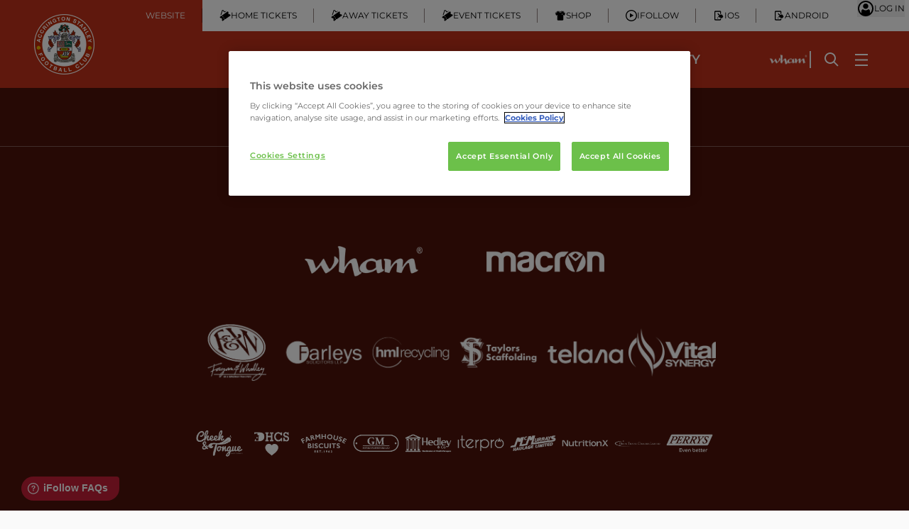

--- FILE ---
content_type: text/html
request_url: https://www.accringtonstanley.co.uk/news/2018/april/dunne-i-will-never-take-my-medal-off/
body_size: 72705
content:
<!DOCTYPE html><html><head><meta charset="utf-8">
<meta name="viewport" content="width=device-width, initial-scale=1">
<link rel="preconnect" href="https://images.gc.accringtonstanleyfcservices.co.uk">
<script src="https://cdn-ukwest.onetrust.com/scripttemplates/otSDKStub.js" data-domain-script="a73588c0-a69d-49b6-b872-240b5f017af5" crossorigin="anonymous" data-document-language="true"></script>
<script src="https://js.stripe.com/v3/"></script>
<script src="https://imagesrv.adition.com/js/aut.js"></script>
<script src="https://imagesrv.adition.com/js/srp.js"></script>
<link rel="stylesheet" href="/flags.css" defer>
<style>@tailwind base;@tailwind components;@tailwind utilities;:root{--secondary-50:255 255 255;--secondary-100:255 255 255;--secondary-200:255 255 255;--secondary-300:255 255 255;--secondary-400:255 255 255;--secondary-500:255 255 255;--secondary-600:204 204 204;--secondary-700:153 153 153;--secondary-800:102 102 102;--secondary-900:51 51 51;--secondary-950:26 26 26;--primary-50:251 231 228;--primary-100:248 211 206;--primary-200:241 164 152;--primary-300:234 120 102;--primary-400:227 72 49;--primary-500:191 49 26;--primary-600:153 38 21;--primary-700:117 29 16;--primary-800:76 19 10;--primary-900:40 10 6;--primary-950:18 5 2;--secondary-font:"Montserrat";--primary-font:"MontserratSemiBold"}*,:after,:before{--tw-border-spacing-x:0;--tw-border-spacing-y:0;--tw-translate-x:0;--tw-translate-y:0;--tw-rotate:0;--tw-skew-x:0;--tw-skew-y:0;--tw-scale-x:1;--tw-scale-y:1;--tw-pan-x: ;--tw-pan-y: ;--tw-pinch-zoom: ;--tw-scroll-snap-strictness:proximity;--tw-gradient-from-position: ;--tw-gradient-via-position: ;--tw-gradient-to-position: ;--tw-ordinal: ;--tw-slashed-zero: ;--tw-numeric-figure: ;--tw-numeric-spacing: ;--tw-numeric-fraction: ;--tw-ring-inset: ;--tw-ring-offset-width:0px;--tw-ring-offset-color:#fff;--tw-ring-color:rgba(59,130,246,.5);--tw-ring-offset-shadow:0 0 #0000;--tw-ring-shadow:0 0 #0000;--tw-shadow:0 0 #0000;--tw-shadow-colored:0 0 #0000;--tw-blur: ;--tw-brightness: ;--tw-contrast: ;--tw-grayscale: ;--tw-hue-rotate: ;--tw-invert: ;--tw-saturate: ;--tw-sepia: ;--tw-drop-shadow: ;--tw-backdrop-blur: ;--tw-backdrop-brightness: ;--tw-backdrop-contrast: ;--tw-backdrop-grayscale: ;--tw-backdrop-hue-rotate: ;--tw-backdrop-invert: ;--tw-backdrop-opacity: ;--tw-backdrop-saturate: ;--tw-backdrop-sepia: ;--tw-contain-size: ;--tw-contain-layout: ;--tw-contain-paint: ;--tw-contain-style: }::backdrop{--tw-border-spacing-x:0;--tw-border-spacing-y:0;--tw-translate-x:0;--tw-translate-y:0;--tw-rotate:0;--tw-skew-x:0;--tw-skew-y:0;--tw-scale-x:1;--tw-scale-y:1;--tw-pan-x: ;--tw-pan-y: ;--tw-pinch-zoom: ;--tw-scroll-snap-strictness:proximity;--tw-gradient-from-position: ;--tw-gradient-via-position: ;--tw-gradient-to-position: ;--tw-ordinal: ;--tw-slashed-zero: ;--tw-numeric-figure: ;--tw-numeric-spacing: ;--tw-numeric-fraction: ;--tw-ring-inset: ;--tw-ring-offset-width:0px;--tw-ring-offset-color:#fff;--tw-ring-color:rgba(59,130,246,.5);--tw-ring-offset-shadow:0 0 #0000;--tw-ring-shadow:0 0 #0000;--tw-shadow:0 0 #0000;--tw-shadow-colored:0 0 #0000;--tw-blur: ;--tw-brightness: ;--tw-contrast: ;--tw-grayscale: ;--tw-hue-rotate: ;--tw-invert: ;--tw-saturate: ;--tw-sepia: ;--tw-drop-shadow: ;--tw-backdrop-blur: ;--tw-backdrop-brightness: ;--tw-backdrop-contrast: ;--tw-backdrop-grayscale: ;--tw-backdrop-hue-rotate: ;--tw-backdrop-invert: ;--tw-backdrop-opacity: ;--tw-backdrop-saturate: ;--tw-backdrop-sepia: ;--tw-contain-size: ;--tw-contain-layout: ;--tw-contain-paint: ;--tw-contain-style: }/*! tailwindcss v3.4.18 | MIT License | https://tailwindcss.com*/*,:after,:before{border:0 solid #f3f3f3;box-sizing:border-box}:after,:before{--tw-content:""}:host,html{line-height:1.5;-webkit-text-size-adjust:100%;font-family:var(--secondary-font,"Montserrat"),sans-serif,var(--secondary-font,"Montserrat"),sans-serif,var(--secondary-font,"Montserrat"),sans-serif;font-feature-settings:normal;font-variation-settings:normal;-moz-tab-size:4;-o-tab-size:4;tab-size:4;-webkit-tap-highlight-color:transparent}body{line-height:inherit;margin:0}hr{border-top-width:1px;color:inherit;height:0}abbr:where([title]){-webkit-text-decoration:underline dotted;text-decoration:underline dotted}h1,h2,h3,h4,h5,h6{font-size:inherit;font-weight:inherit}a{color:inherit;text-decoration:inherit}b,strong{font-weight:bolder}code,kbd,pre,samp{font-family:ui-monospace,SFMono-Regular,Menlo,Monaco,Consolas,Liberation Mono,Courier New,monospace;font-feature-settings:normal;font-size:1em;font-variation-settings:normal}small{font-size:80%}sub,sup{font-size:75%;line-height:0;position:relative;vertical-align:baseline}sub{bottom:-.25em}sup{top:-.5em}table{border-collapse:collapse;border-color:inherit;text-indent:0}button,input,optgroup,select,textarea{color:inherit;font-family:inherit;font-feature-settings:inherit;font-size:100%;font-variation-settings:inherit;font-weight:inherit;letter-spacing:inherit;line-height:inherit;margin:0;padding:0}button,select{text-transform:none}button,input:where([type=button]),input:where([type=reset]),input:where([type=submit]){-webkit-appearance:button;background-color:transparent;background-image:none}:-moz-focusring{outline:auto}:-moz-ui-invalid{box-shadow:none}progress{vertical-align:baseline}::-webkit-inner-spin-button,::-webkit-outer-spin-button{height:auto}[type=search]{-webkit-appearance:textfield;outline-offset:-2px}::-webkit-search-decoration{-webkit-appearance:none}::-webkit-file-upload-button{-webkit-appearance:button;font:inherit}summary{display:list-item}blockquote,dd,dl,figure,h1,h2,h3,h4,h5,h6,hr,p,pre{margin:0}fieldset{margin:0}fieldset,legend{padding:0}menu,ol,ul{list-style:none;margin:0;padding:0}dialog{padding:0}textarea{resize:vertical}input::-moz-placeholder,textarea::-moz-placeholder{color:#c8c8c8;opacity:1}input::placeholder,textarea::placeholder{color:#c8c8c8;opacity:1}[role=button],button{cursor:pointer}:disabled{cursor:default}audio,canvas,embed,iframe,img,object,svg,video{display:block;vertical-align:middle}img,video{height:auto;max-width:100%}[hidden]:where(:not([hidden=until-found])){display:none}.light,:root{--subtle:#212121;--clear:#101010;--dim:#aaa;--hyperlink-color:rgb(var(--primary-500,191 49 26)/1);--hyperlink-color-hover:rgb(var(--primary-900,40 10 6)/1);--surface:#f3f3f3;--surface-low:#fafafa;--surface-high:#fff;--accent:rgb(var(--primary-500,191 49 26)/1);--accent-clear:#fff;--barely-visible:#e8e8e8;--btn-primary-bg:rgb(var(--primary-500,191 49 26)/1);--btn-primary-bg-hover:rgb(var(--primary-600,153 38 21)/1);--btn-primary-bg-active:rgb(var(--primary-700,117 29 16)/1);--btn-primary-bg-disabled:#c8c8c8;--btn-primary-text:#fff;--btn-primary-text-hover:#fff;--btn-primary-text-active:#fff;--btn-primary-text-disabled:#aaa;--btn-secondary-bg:transparent;--btn-secondary-bg-hover:rgb(var(--primary-500,191 49 26)/1);--btn-secondary-bg-active:rgb(var(--primary-600,153 38 21)/1);--btn-secondary-bg-disabled:transparent;--btn-secondary-stroke:rgb(var(--primary-500,191 49 26)/1);--btn-secondary-text:rgb(var(--primary-500,191 49 26)/1);--btn-secondary-text-active:#fff;--btn-secondary-text-hover:#fff;--btn-secondary-text-disabled:#c8c8c8;--btn-tertiary-bg-hover:transparent;--btn-tertiary-bg-active:rgb(var(--primary-100,248 211 206)/1);--btn-tertiary-bg-disabled:transparent;--btn-tertiary-stroke:rgb(var(--primary-950,18 5 2)/1);--btn-tertiary-stroke-active:rgb(var(--primary-900,40 10 6)/1);--btn-tertiary-text:rgb(var(--primary-900,40 10 6)/1);--btn-tertiary-text-hover:rgb(var(--primary-950,18 5 2)/1);--btn-tertiary-text-active:rgb(var(--primary-900,40 10 6)/1);--btn-tertiary-text-disabled:#c8c8c8}.\!dark{--subtle:#e8e8e8!important;--clear:#fff!important;--dim:#aaa!important;--hyperlink-color:rgb(var(--primary-100,248 211 206)/1)!important;--hyperlink-color-hover:rgb(var(--primary-300,234 120 102)/1)!important;--surface:#000!important;--surface-low:#101010!important;--surface-high:#191919!important;--accent:rgb(var(--primary-600,153 38 21)/1)!important;--accent-clear:#fff!important;--barely-visible:#fff!important;--btn-primary-bg:#fff!important;--btn-primary-bg-hover:#fafafa!important;--btn-primary-bg-active:#e8e8e8!important;--btn-primary-bg-disabled:#c8c8c8!important;--btn-primary-text:rgb(var(--primary-500,191 49 26)/1)!important;--btn-primary-text-hover:rgb(var(--primary-600,153 38 21)/1)!important;--btn-primary-text-active:rgb(var(--primary-700,117 29 16)/1)!important;--btn-primary-text-disabled:#aaa!important;--btn-secondary-bg:transparent!important;--btn-secondary-bg-hover:#fafafa!important;--btn-secondary-bg-active:#e8e8e8!important;--btn-secondary-bg-disabled:transparent!important;--btn-secondary-stroke:#fff!important;--btn-secondary-text:#fff!important;--btn-secondary-text-hover:rgb(var(--primary-500,191 49 26)/1)!important;--btn-secondary-text-active:rgb(var(--primary-600,153 38 21)/1)!important;--btn-secondary-text-disabled:#aaa!important;--btn-tertiary-bg-hover:transparent!important;--btn-tertiary-bg-active:#fff!important;--btn-tertiary-stroke:#fff!important;--btn-tertiary-stroke-active:#fff!important;--btn-tertiary-bg-disabled:transparent!important;--btn-tertiary-text:#fff!important;--btn-tertiary-text-hover:#fff!important;--btn-tertiary-text-active:#fff!important;--btn-tertiary-text-disabled:#c8c8c8!important}.dark{--subtle:#e8e8e8;--clear:#fff;--dim:#aaa;--hyperlink-color:rgb(var(--primary-100,248 211 206)/1);--hyperlink-color-hover:rgb(var(--primary-300,234 120 102)/1);--surface:#000;--surface-low:#101010;--surface-high:#191919;--accent:rgb(var(--primary-600,153 38 21)/1);--accent-clear:#fff;--barely-visible:#fff;--btn-primary-bg:#fff;--btn-primary-bg-hover:#fafafa;--btn-primary-bg-active:#e8e8e8;--btn-primary-bg-disabled:#c8c8c8;--btn-primary-text:rgb(var(--primary-500,191 49 26)/1);--btn-primary-text-hover:rgb(var(--primary-600,153 38 21)/1);--btn-primary-text-active:rgb(var(--primary-700,117 29 16)/1);--btn-primary-text-disabled:#aaa;--btn-secondary-bg:transparent;--btn-secondary-bg-hover:#fafafa;--btn-secondary-bg-active:#e8e8e8;--btn-secondary-bg-disabled:transparent;--btn-secondary-stroke:#fff;--btn-secondary-text:#fff;--btn-secondary-text-hover:rgb(var(--primary-500,191 49 26)/1);--btn-secondary-text-active:rgb(var(--primary-600,153 38 21)/1);--btn-secondary-text-disabled:#aaa;--btn-tertiary-bg-hover:transparent;--btn-tertiary-bg-active:#fff;--btn-tertiary-stroke:#fff;--btn-tertiary-stroke-active:#fff;--btn-tertiary-bg-disabled:transparent;--btn-tertiary-text:#fff;--btn-tertiary-text-hover:#fff;--btn-tertiary-text-active:#fff;--btn-tertiary-text-disabled:#c8c8c8}.club{--subtle:#f4f4f5;--clear:#fff;--dim:#aaa;--hyperlink-color:rgb(var(--secondary-500,255 255 255)/1);--hyperlink-color-hover:rgb(var(--secondary-700,153 153 153)/1);--surface:rgb(var(--primary-700,117 29 16)/1);--surface-high:rgb(var(--primary-600,153 38 21)/1);--surface-low:rgb(var(--primary-500,191 49 26)/1);--accent:#fff;--accent-clear:rgb(var(--primary-500,191 49 26)/1);--barely-visible:rgb(var(--primary-800,76 19 10)/1);--btn-primary-bg:#fff;--btn-primary-bg-hover:#fafafa;--btn-primary-bg-active:#e8e8e8;--btn-primary-bg-disabled:#c8c8c8;--btn-primary-text:rgb(var(--primary-500,191 49 26)/1);--btn-primary-text-hover:rgb(var(--primary-600,153 38 21)/1);--btn-primary-text-active:rgb(var(--primary-700,117 29 16)/1);--btn-primary-text-disabled:#aaa;--btn-secondary-bg:transparent;--btn-secondary-bg-hover:#fafafa;--btn-secondary-bg-active:#e8e8e8;--btn-secondary-bg-disabled:transparent;--btn-secondary-stroke:#fff;--btn-secondary-text:#fff;--btn-secondary-text-hover:rgb(var(--primary-500,191 49 26)/1);--btn-secondary-text-active:rgb(var(--primary-600,153 38 21)/1);--btn-secondary-text-disabled:#aaa;--btn-tertiary-bg-hover:transparent;--btn-tertiary-bg-active:#fff;--btn-tertiary-stroke:#fff;--btn-tertiary-stroke-active:#fff;--btn-tertiary-bg-disabled:transparent;--btn-tertiary-text:#fff;--btn-tertiary-text-hover:#fff;--btn-tertiary-text-active:#fff;--btn-tertiary-text-disabled:#c8c8c8}@font-face{font-display:swap;font-family:MontserratSemiBold;font-style:normal;font-weight:400;src:url(/fonts/Montserrat-SemiBold.ttf) format("truetype")}.container{width:100%}@media(min-width:640px){.container{max-width:640px}}@media(min-width:768px){.container{max-width:768px}}@media(min-width:1024px){.container{max-width:1024px}}@media(min-width:1280px){.container{max-width:1280px}}@media(min-width:1536px){.container{max-width:1536px}}.pointer-events-none{pointer-events:none}.pointer-events-auto{pointer-events:auto}.visible{visibility:visible}.invisible{visibility:hidden}.static{position:static}.\!fixed{position:fixed!important}.fixed{position:fixed}.absolute{position:absolute}.\!relative{position:relative!important}.relative{position:relative}.sticky{position:sticky}.\!inset-0{top:0!important;right:0!important;bottom:0!important;left:0!important}.inset-0{top:0;right:0;bottom:0;left:0}.inset-\[-40\%_auto_auto_50\%\]{inset:-40% auto auto 50%}.inset-\[0_0_0_auto\]{inset:0 0 0 auto}.inset-\[0_auto_0_0\]{inset:0 auto 0 0}.inset-\[5\%_5\%_auto_auto\]{inset:5% 5% auto auto}.inset-\[5\%_auto_auto_5\%\]{inset:5% auto auto 5%}.inset-\[auto_16px_16px_16px\]{inset:auto 16px 16px 16px}.\!left-0{left:0!important}.\!right-0{right:0!important}.\!right-auto{right:auto!important}.\!top-12{top:3rem!important}.\!top-\[-20\%\]{top:-20%!important}.-bottom-24{bottom:-6rem}.-bottom-4{bottom:-1rem}.-left-1{left:-.25rem}.-left-4{left:-1rem}.-left-44{left:-11rem}.-left-\[20px\]{left:-20px}.-right-2\.5{right:-.625rem}.-right-4{right:-1rem}.-right-44{right:-11rem}.-right-\[25px\]{right:-25px}.-top-2{top:-.5rem}.-top-24{top:-6rem}.-top-8{top:-2rem}.-top-\[25px\]{top:-25px}.bottom-0{bottom:0}.bottom-10{bottom:2.5rem}.bottom-4{bottom:1rem}.bottom-6{bottom:1.5rem}.bottom-8{bottom:2rem}.bottom-\[-1px\]{bottom:-1px}.bottom-\[100\%\]{bottom:100%}.bottom-\[5\%\]{bottom:5%}.left-0{left:0}.left-1\/2{left:50%}.left-10{left:2.5rem}.left-16{left:4rem}.left-2{left:.5rem}.left-3{left:.75rem}.left-4{left:1rem}.left-6{left:1.5rem}.left-8{left:2rem}.left-\[100px\]{left:100px}.left-\[110px\]{left:110px}.left-\[50\%\]{left:50%}.left-\[50vw\]{left:50vw}.right-0{right:0}.right-2{right:.5rem}.right-4{right:1rem}.right-6{right:1.5rem}.right-8{right:2rem}.right-auto{right:auto}.top-0{top:0}.top-1{top:.25rem}.top-1\/2{top:50%}.top-16{top:4rem}.top-2{top:.5rem}.top-24{top:6rem}.top-4{top:1rem}.top-6{top:1.5rem}.top-\[-10px\]{top:-10px}.top-\[-60px\]{top:-60px}.top-\[0px\]{top:0}.top-\[100\%\]{top:100%}.top-\[10px\]{top:10px}.top-\[25\%\]{top:25%}.top-\[70px\]{top:70px}.top-\[72px\]{top:72px}.top-auto{top:auto}.isolate{isolation:isolate}.\!z-\[40\]{z-index:40!important}.-z-10{z-index:-10}.z-0{z-index:0}.z-10{z-index:10}.z-20{z-index:20}.z-30{z-index:30}.z-40{z-index:40}.z-50{z-index:50}.z-\[-1\]{z-index:-1}.z-\[100000\]{z-index:100000}.z-\[1000\]{z-index:1000}.z-\[1001\]{z-index:1001}.z-\[100\]{z-index:100}.z-\[150\]{z-index:150}.z-\[55\]{z-index:55}.z-\[99900\]{z-index:99900}.z-\[9999\]{z-index:9999}.z-\[999\]{z-index:999}.z-\[99\]{z-index:99}.\!order-1{order:1!important}.\!order-2{order:2!important}.-order-1{order:-1}.order-1{order:1}.order-2{order:2}.order-3{order:3}.order-4{order:4}.\!col-auto{grid-column:auto!important}.\!col-span-1{grid-column:span 1/span 1!important}.\!col-span-10{grid-column:span 10/span 10!important}.\!col-span-11{grid-column:span 11/span 11!important}.\!col-span-12{grid-column:span 12/span 12!important}.\!col-span-2{grid-column:span 2/span 2!important}.\!col-span-3{grid-column:span 3/span 3!important}.\!col-span-4{grid-column:span 4/span 4!important}.\!col-span-5{grid-column:span 5/span 5!important}.\!col-span-6{grid-column:span 6/span 6!important}.\!col-span-7{grid-column:span 7/span 7!important}.\!col-span-8{grid-column:span 8/span 8!important}.\!col-span-9{grid-column:span 9/span 9!important}.\!col-span-full{grid-column:1/-1!important}.col-auto{grid-column:auto}.col-span-1{grid-column:span 1/span 1}.col-span-10{grid-column:span 10/span 10}.col-span-11{grid-column:span 11/span 11}.col-span-12{grid-column:span 12/span 12}.col-span-2{grid-column:span 2/span 2}.col-span-3{grid-column:span 3/span 3}.col-span-4{grid-column:span 4/span 4}.col-span-5{grid-column:span 5/span 5}.col-span-6{grid-column:span 6/span 6}.col-span-7{grid-column:span 7/span 7}.col-span-8{grid-column:span 8/span 8}.col-span-9{grid-column:span 9/span 9}.col-span-full{grid-column:1/-1}.\!-col-start-1{grid-column-start:-1!important}.\!-col-start-10{grid-column-start:-10!important}.\!-col-start-11{grid-column-start:-11!important}.\!-col-start-12{grid-column-start:-12!important}.\!-col-start-13{grid-column-start:-13!important}.\!-col-start-2{grid-column-start:-2!important}.\!-col-start-3{grid-column-start:-3!important}.\!-col-start-4{grid-column-start:-4!important}.\!-col-start-5{grid-column-start:-5!important}.\!-col-start-6{grid-column-start:-6!important}.\!-col-start-7{grid-column-start:-7!important}.\!-col-start-8{grid-column-start:-8!important}.\!-col-start-9{grid-column-start:-9!important}.\!col-start-1{grid-column-start:1!important}.\!col-start-10{grid-column-start:10!important}.\!col-start-11{grid-column-start:11!important}.\!col-start-12{grid-column-start:12!important}.\!col-start-13{grid-column-start:13!important}.\!col-start-2{grid-column-start:2!important}.\!col-start-3{grid-column-start:3!important}.\!col-start-4{grid-column-start:4!important}.\!col-start-5{grid-column-start:5!important}.\!col-start-6{grid-column-start:6!important}.\!col-start-7{grid-column-start:7!important}.\!col-start-8{grid-column-start:8!important}.\!col-start-9{grid-column-start:9!important}.\!col-start-auto{grid-column-start:auto!important}.-col-start-1{grid-column-start:-1}.-col-start-10{grid-column-start:-10}.-col-start-11{grid-column-start:-11}.-col-start-12{grid-column-start:-12}.-col-start-13{grid-column-start:-13}.-col-start-2{grid-column-start:-2}.-col-start-3{grid-column-start:-3}.-col-start-4{grid-column-start:-4}.-col-start-5{grid-column-start:-5}.-col-start-6{grid-column-start:-6}.-col-start-7{grid-column-start:-7}.-col-start-8{grid-column-start:-8}.-col-start-9{grid-column-start:-9}.col-start-1{grid-column-start:1}.col-start-10{grid-column-start:10}.col-start-11{grid-column-start:11}.col-start-12{grid-column-start:12}.col-start-13{grid-column-start:13}.col-start-2{grid-column-start:2}.col-start-3{grid-column-start:3}.col-start-4{grid-column-start:4}.col-start-5{grid-column-start:5}.col-start-6{grid-column-start:6}.col-start-7{grid-column-start:7}.col-start-8{grid-column-start:8}.col-start-9{grid-column-start:9}.col-start-auto{grid-column-start:auto}.\!-col-end-1{grid-column-end:-1!important}.\!-col-end-10{grid-column-end:-10!important}.\!-col-end-11{grid-column-end:-11!important}.\!-col-end-12{grid-column-end:-12!important}.\!-col-end-13{grid-column-end:-13!important}.\!-col-end-2{grid-column-end:-2!important}.\!-col-end-3{grid-column-end:-3!important}.\!-col-end-4{grid-column-end:-4!important}.\!-col-end-5{grid-column-end:-5!important}.\!-col-end-6{grid-column-end:-6!important}.\!-col-end-7{grid-column-end:-7!important}.\!-col-end-8{grid-column-end:-8!important}.\!-col-end-9{grid-column-end:-9!important}.\!col-end-1{grid-column-end:1!important}.\!col-end-10{grid-column-end:10!important}.\!col-end-11{grid-column-end:11!important}.\!col-end-12{grid-column-end:12!important}.\!col-end-13{grid-column-end:13!important}.\!col-end-2{grid-column-end:2!important}.\!col-end-3{grid-column-end:3!important}.\!col-end-4{grid-column-end:4!important}.\!col-end-5{grid-column-end:5!important}.\!col-end-6{grid-column-end:6!important}.\!col-end-7{grid-column-end:7!important}.\!col-end-8{grid-column-end:8!important}.\!col-end-9{grid-column-end:9!important}.\!col-end-auto{grid-column-end:auto!important}.-col-end-1{grid-column-end:-1}.-col-end-10{grid-column-end:-10}.-col-end-11{grid-column-end:-11}.-col-end-12{grid-column-end:-12}.-col-end-13{grid-column-end:-13}.-col-end-2{grid-column-end:-2}.-col-end-3{grid-column-end:-3}.-col-end-4{grid-column-end:-4}.-col-end-5{grid-column-end:-5}.-col-end-6{grid-column-end:-6}.-col-end-7{grid-column-end:-7}.-col-end-8{grid-column-end:-8}.-col-end-9{grid-column-end:-9}.col-end-1{grid-column-end:1}.col-end-10{grid-column-end:10}.col-end-11{grid-column-end:11}.col-end-12{grid-column-end:12}.col-end-13{grid-column-end:13}.col-end-2{grid-column-end:2}.col-end-3{grid-column-end:3}.col-end-4{grid-column-end:4}.col-end-5{grid-column-end:5}.col-end-6{grid-column-end:6}.col-end-7{grid-column-end:7}.col-end-8{grid-column-end:8}.col-end-9{grid-column-end:9}.col-end-auto{grid-column-end:auto}.\!row-auto{grid-row:auto!important}.\!row-span-1{grid-row:span 1/span 1!important}.\!row-span-10{grid-row:span 10/span 10!important}.\!row-span-11{grid-row:span 11/span 11!important}.\!row-span-12{grid-row:span 12/span 12!important}.\!row-span-2{grid-row:span 2/span 2!important}.\!row-span-3{grid-row:span 3/span 3!important}.\!row-span-4{grid-row:span 4/span 4!important}.\!row-span-5{grid-row:span 5/span 5!important}.\!row-span-6{grid-row:span 6/span 6!important}.\!row-span-7{grid-row:span 7/span 7!important}.\!row-span-8{grid-row:span 8/span 8!important}.\!row-span-9{grid-row:span 9/span 9!important}.\!row-span-full{grid-row:1/-1!important}.row-auto{grid-row:auto}.row-span-1{grid-row:span 1/span 1}.row-span-10{grid-row:span 10/span 10}.row-span-11{grid-row:span 11/span 11}.row-span-12{grid-row:span 12/span 12}.row-span-2{grid-row:span 2/span 2}.row-span-3{grid-row:span 3/span 3}.row-span-4{grid-row:span 4/span 4}.row-span-5{grid-row:span 5/span 5}.row-span-6{grid-row:span 6/span 6}.row-span-7{grid-row:span 7/span 7}.row-span-8{grid-row:span 8/span 8}.row-span-9{grid-row:span 9/span 9}.row-span-full{grid-row:1/-1}.\!-row-start-1{grid-row-start:-1!important}.\!-row-start-10{grid-row-start:-10!important}.\!-row-start-11{grid-row-start:-11!important}.\!-row-start-12{grid-row-start:-12!important}.\!-row-start-13{grid-row-start:-13!important}.\!-row-start-2{grid-row-start:-2!important}.\!-row-start-3{grid-row-start:-3!important}.\!-row-start-4{grid-row-start:-4!important}.\!-row-start-5{grid-row-start:-5!important}.\!-row-start-6{grid-row-start:-6!important}.\!-row-start-7{grid-row-start:-7!important}.\!-row-start-8{grid-row-start:-8!important}.\!-row-start-9{grid-row-start:-9!important}.\!row-start-1{grid-row-start:1!important}.\!row-start-10{grid-row-start:10!important}.\!row-start-11{grid-row-start:11!important}.\!row-start-12{grid-row-start:12!important}.\!row-start-13{grid-row-start:13!important}.\!row-start-2{grid-row-start:2!important}.\!row-start-3{grid-row-start:3!important}.\!row-start-4{grid-row-start:4!important}.\!row-start-5{grid-row-start:5!important}.\!row-start-6{grid-row-start:6!important}.\!row-start-7{grid-row-start:7!important}.\!row-start-8{grid-row-start:8!important}.\!row-start-9{grid-row-start:9!important}.\!row-start-auto{grid-row-start:auto!important}.-row-start-1{grid-row-start:-1}.-row-start-10{grid-row-start:-10}.-row-start-11{grid-row-start:-11}.-row-start-12{grid-row-start:-12}.-row-start-13{grid-row-start:-13}.-row-start-2{grid-row-start:-2}.-row-start-3{grid-row-start:-3}.-row-start-4{grid-row-start:-4}.-row-start-5{grid-row-start:-5}.-row-start-6{grid-row-start:-6}.-row-start-7{grid-row-start:-7}.-row-start-8{grid-row-start:-8}.-row-start-9{grid-row-start:-9}.row-start-1{grid-row-start:1}.row-start-10{grid-row-start:10}.row-start-11{grid-row-start:11}.row-start-12{grid-row-start:12}.row-start-13{grid-row-start:13}.row-start-2{grid-row-start:2}.row-start-3{grid-row-start:3}.row-start-4{grid-row-start:4}.row-start-5{grid-row-start:5}.row-start-6{grid-row-start:6}.row-start-7{grid-row-start:7}.row-start-8{grid-row-start:8}.row-start-9{grid-row-start:9}.row-start-auto{grid-row-start:auto}.\!-row-end-1{grid-row-end:-1!important}.\!-row-end-10{grid-row-end:-10!important}.\!-row-end-11{grid-row-end:-11!important}.\!-row-end-12{grid-row-end:-12!important}.\!-row-end-13{grid-row-end:-13!important}.\!-row-end-2{grid-row-end:-2!important}.\!-row-end-3{grid-row-end:-3!important}.\!-row-end-4{grid-row-end:-4!important}.\!-row-end-5{grid-row-end:-5!important}.\!-row-end-6{grid-row-end:-6!important}.\!-row-end-7{grid-row-end:-7!important}.\!-row-end-8{grid-row-end:-8!important}.\!-row-end-9{grid-row-end:-9!important}.\!row-end-1{grid-row-end:1!important}.\!row-end-10{grid-row-end:10!important}.\!row-end-11{grid-row-end:11!important}.\!row-end-12{grid-row-end:12!important}.\!row-end-13{grid-row-end:13!important}.\!row-end-2{grid-row-end:2!important}.\!row-end-3{grid-row-end:3!important}.\!row-end-4{grid-row-end:4!important}.\!row-end-5{grid-row-end:5!important}.\!row-end-6{grid-row-end:6!important}.\!row-end-7{grid-row-end:7!important}.\!row-end-8{grid-row-end:8!important}.\!row-end-9{grid-row-end:9!important}.\!row-end-auto{grid-row-end:auto!important}.-row-end-1{grid-row-end:-1}.-row-end-10{grid-row-end:-10}.-row-end-11{grid-row-end:-11}.-row-end-12{grid-row-end:-12}.-row-end-13{grid-row-end:-13}.-row-end-2{grid-row-end:-2}.-row-end-3{grid-row-end:-3}.-row-end-4{grid-row-end:-4}.-row-end-5{grid-row-end:-5}.-row-end-6{grid-row-end:-6}.-row-end-7{grid-row-end:-7}.-row-end-8{grid-row-end:-8}.-row-end-9{grid-row-end:-9}.row-end-1{grid-row-end:1}.row-end-10{grid-row-end:10}.row-end-11{grid-row-end:11}.row-end-12{grid-row-end:12}.row-end-13{grid-row-end:13}.row-end-2{grid-row-end:2}.row-end-3{grid-row-end:3}.row-end-4{grid-row-end:4}.row-end-5{grid-row-end:5}.row-end-6{grid-row-end:6}.row-end-7{grid-row-end:7}.row-end-8{grid-row-end:8}.row-end-9{grid-row-end:9}.row-end-auto{grid-row-end:auto}.\!m-0{margin:0!important}.m-0{margin:0}.m-1{margin:.25rem}.m-4{margin:1rem}.m-6{margin:1.5rem}.m-8{margin:2rem}.m-auto{margin:auto}.\!mx-0{margin-left:0!important;margin-right:0!important}.\!mx-auto{margin-left:auto!important;margin-right:auto!important}.mx-1{margin-left:.25rem;margin-right:.25rem}.mx-2{margin-left:.5rem;margin-right:.5rem}.mx-4{margin-left:1rem;margin-right:1rem}.mx-8{margin-left:2rem;margin-right:2rem}.mx-auto{margin-left:auto;margin-right:auto}.my-0{margin-bottom:0;margin-top:0}.my-1{margin-bottom:.25rem;margin-top:.25rem}.my-12{margin-bottom:3rem;margin-top:3rem}.my-2{margin-bottom:.5rem;margin-top:.5rem}.my-4{margin-bottom:1rem;margin-top:1rem}.my-6{margin-bottom:1.5rem;margin-top:1.5rem}.my-8{margin-bottom:2rem;margin-top:2rem}.my-\[42px\]{margin-bottom:42px;margin-top:42px}.my-auto{margin-bottom:auto;margin-top:auto}.\!ml-0{margin-left:0!important}.\!mt-0{margin-top:0!important}.-mb-\[225px\]{margin-bottom:-225px}.-me-2{margin-inline-end:-.5rem}.-mt-10{margin-top:-2.5rem}.-mt-4{margin-top:-1rem}.-mt-\[140px\]{margin-top:-140px}.mb-0{margin-bottom:0}.mb-1{margin-bottom:.25rem}.mb-10{margin-bottom:2.5rem}.mb-12{margin-bottom:3rem}.mb-14{margin-bottom:3.5rem}.mb-16{margin-bottom:4rem}.mb-2{margin-bottom:.5rem}.mb-24{margin-bottom:6rem}.mb-4{margin-bottom:1rem}.mb-40{margin-bottom:10rem}.mb-6{margin-bottom:1.5rem}.mb-8{margin-bottom:2rem}.mb-\[250px\]{margin-bottom:250px}.mb-\[36px\]{margin-bottom:36px}.mb-\[40px\]{margin-bottom:40px}.mb-\[42px\]{margin-bottom:42px}.mb-\[50px\]{margin-bottom:50px}.mb-auto{margin-bottom:auto}.ml-1{margin-left:.25rem}.ml-2{margin-left:.5rem}.ml-4{margin-left:1rem}.ml-6{margin-left:1.5rem}.ml-\[20px\]{margin-left:20px}.ml-auto{margin-left:auto}.mr-1{margin-right:.25rem}.mr-2{margin-right:.5rem}.mr-3{margin-right:.75rem}.mr-4{margin-right:1rem}.mr-6{margin-right:1.5rem}.mr-8{margin-right:2rem}.ms-1{margin-inline-start:.25rem}.mt-0{margin-top:0}.mt-0\.5{margin-top:.125rem}.mt-1{margin-top:.25rem}.mt-10{margin-top:2.5rem}.mt-12{margin-top:3rem}.mt-2{margin-top:.5rem}.mt-4{margin-top:1rem}.mt-6{margin-top:1.5rem}.mt-8{margin-top:2rem}.mt-\[16px\]{margin-top:16px}.mt-\[24px\]{margin-top:24px}.mt-\[32px\]{margin-top:32px}.mt-auto{margin-top:auto}.box-border{box-sizing:border-box}.box-content{box-sizing:content-box}.\!line-clamp-3{display:-webkit-box!important;overflow:hidden!important;-webkit-box-orient:vertical!important;-webkit-line-clamp:3!important}.line-clamp-1{-webkit-line-clamp:1}.line-clamp-1,.line-clamp-2{display:-webkit-box;overflow:hidden;-webkit-box-orient:vertical}.line-clamp-2{-webkit-line-clamp:2}.line-clamp-3{-webkit-line-clamp:3}.line-clamp-3,.line-clamp-4{display:-webkit-box;overflow:hidden;-webkit-box-orient:vertical}.line-clamp-4{-webkit-line-clamp:4}.block{display:block}.inline-block{display:inline-block}.\!inline{display:inline!important}.inline{display:inline}.flex{display:flex}.inline-flex{display:inline-flex}.table{display:table}.table-row-group{display:table-row-group}.grid{display:grid}.contents{display:contents}.hidden{display:none}.\!aspect-auto{aspect-ratio:auto!important}.aspect-\[16\/9\]{aspect-ratio:16/9}.aspect-\[2\/3\]{aspect-ratio:2/3}.aspect-\[4\/1\]{aspect-ratio:4/1}.aspect-\[4\/3\]{aspect-ratio:4/3}.aspect-\[9\/13\]{aspect-ratio:9/13}.aspect-auto{aspect-ratio:auto}.aspect-square{aspect-ratio:1/1}.aspect-video{aspect-ratio:16/9}.size-10{height:2.5rem;width:2.5rem}.size-4{height:1rem;width:1rem}.\!h-\[360px\]{height:360px!important}.\!h-\[384px\]{height:384px!important}.\!h-\[385px\]{height:385px!important}.\!h-\[42px\]{height:42px!important}.\!h-\[450px\]{height:450px!important}.\!h-\[500px\]{height:500px!important}.\!h-auto{height:auto!important}.\!h-dvh{height:100dvh!important}.\!h-min{height:-moz-min-content!important;height:min-content!important}.h-0{height:0}.h-1{height:.25rem}.h-1\/2{height:50%}.h-10{height:2.5rem}.h-11{height:2.75rem}.h-12{height:3rem}.h-14{height:3.5rem}.h-16{height:4rem}.h-20{height:5rem}.h-24{height:6rem}.h-28{height:7rem}.h-3{height:.75rem}.h-32{height:8rem}.h-4{height:1rem}.h-4\/5{height:80%}.h-4\/6{height:66.666667%}.h-40{height:10rem}.h-44{height:11rem}.h-5{height:1.25rem}.h-56{height:14rem}.h-6{height:1.5rem}.h-7{height:1.75rem}.h-8{height:2rem}.h-80{height:20rem}.h-9{height:2.25rem}.h-96{height:24rem}.h-\[100dvh\]{height:100dvh}.h-\[10px\]{height:10px}.h-\[110\%\]{height:110%}.h-\[110px\]{height:110px}.h-\[128px\]{height:128px}.h-\[150\%\]{height:150%}.h-\[16px\]{height:16px}.h-\[175px\]{height:175px}.h-\[18px\]{height:18px}.h-\[1px\]{height:1px}.h-\[200px\]{height:200px}.h-\[200vh\]{height:200vh}.h-\[220px\]{height:220px}.h-\[24px\]{height:24px}.h-\[250px\]{height:250px}.h-\[30\%\]{height:30%}.h-\[300px\]{height:300px}.h-\[30px\]{height:30px}.h-\[32px\]{height:32px}.h-\[340px\]{height:340px}.h-\[350px\]{height:350px}.h-\[360px\]{height:360px}.h-\[370px\]{height:370px}.h-\[400px\]{height:400px}.h-\[40px\]{height:40px}.h-\[42px\]{height:42px}.h-\[44px\]{height:44px}.h-\[450px\]{height:450px}.h-\[48px\]{height:48px}.h-\[500px\]{height:500px}.h-\[50px\]{height:50px}.h-\[524px\]{height:524px}.h-\[56px\]{height:56px}.h-\[5px\]{height:5px}.h-\[6\.75rem\]{height:6.75rem}.h-\[60\%\]{height:60%}.h-\[600px\]{height:600px}.h-\[60px\]{height:60px}.h-\[60vh\]{height:60vh}.h-\[620px\]{height:620px}.h-\[64px\]{height:64px}.h-\[656px\]{height:656px}.h-\[66px\]{height:66px}.h-\[720px\]{height:720px}.h-\[72px\]{height:72px}.h-\[743px\]{height:743px}.h-\[74px\]{height:74px}.h-\[80dvh\]{height:80dvh}.h-\[80px\]{height:80px}.h-\[80vh\]{height:80vh}.h-\[82px\]{height:82px}.h-\[85\%\]{height:85%}.h-\[86px\]{height:86px}.h-\[90\%\]{height:90%}.h-\[90px\]{height:90px}.h-\[90vh\]{height:90vh}.h-\[950px\]{height:950px}.h-auto{height:auto}.h-fit{height:-moz-fit-content;height:fit-content}.h-full{height:100%}.h-max{height:-moz-max-content;height:max-content}.h-min{height:-moz-min-content;height:min-content}.h-screen{height:100vh}.\!max-h-0{max-height:0!important}.\!max-h-0\.5{max-height:.125rem!important}.\!max-h-1{max-height:.25rem!important}.\!max-h-1\.5{max-height:.375rem!important}.\!max-h-10{max-height:2.5rem!important}.\!max-h-11{max-height:2.75rem!important}.\!max-h-12{max-height:3rem!important}.\!max-h-14{max-height:3.5rem!important}.\!max-h-16{max-height:4rem!important}.\!max-h-2{max-height:.5rem!important}.\!max-h-2\.5{max-height:.625rem!important}.\!max-h-20{max-height:5rem!important}.\!max-h-24{max-height:6rem!important}.\!max-h-28{max-height:7rem!important}.\!max-h-3{max-height:.75rem!important}.\!max-h-3\.5{max-height:.875rem!important}.\!max-h-32{max-height:8rem!important}.\!max-h-36{max-height:9rem!important}.\!max-h-4{max-height:1rem!important}.\!max-h-40{max-height:10rem!important}.\!max-h-44{max-height:11rem!important}.\!max-h-48{max-height:12rem!important}.\!max-h-5{max-height:1.25rem!important}.\!max-h-52{max-height:13rem!important}.\!max-h-56{max-height:14rem!important}.\!max-h-6{max-height:1.5rem!important}.\!max-h-60{max-height:15rem!important}.\!max-h-64{max-height:16rem!important}.\!max-h-7{max-height:1.75rem!important}.\!max-h-72{max-height:18rem!important}.\!max-h-8{max-height:2rem!important}.\!max-h-80{max-height:20rem!important}.\!max-h-9{max-height:2.25rem!important}.\!max-h-96{max-height:24rem!important}.\!max-h-\[147px\]{max-height:147px!important}.\!max-h-\[50px\]{max-height:50px!important}.\!max-h-dvh{max-height:100dvh!important}.\!max-h-fit{max-height:-moz-fit-content!important;max-height:fit-content!important}.\!max-h-full{max-height:100%!important}.\!max-h-lvh{max-height:100lvh!important}.\!max-h-max{max-height:-moz-max-content!important;max-height:max-content!important}.\!max-h-min{max-height:-moz-min-content!important;max-height:min-content!important}.\!max-h-none{max-height:none!important}.\!max-h-px{max-height:1px!important}.\!max-h-screen{max-height:100vh!important}.\!max-h-svh{max-height:100svh!important}.max-h-0{max-height:0}.max-h-0\.5{max-height:.125rem}.max-h-1{max-height:.25rem}.max-h-1\.5{max-height:.375rem}.max-h-10{max-height:2.5rem}.max-h-11{max-height:2.75rem}.max-h-12{max-height:3rem}.max-h-14{max-height:3.5rem}.max-h-16{max-height:4rem}.max-h-2{max-height:.5rem}.max-h-2\.5{max-height:.625rem}.max-h-20{max-height:5rem}.max-h-24{max-height:6rem}.max-h-28{max-height:7rem}.max-h-3{max-height:.75rem}.max-h-3\.5{max-height:.875rem}.max-h-32{max-height:8rem}.max-h-36{max-height:9rem}.max-h-4{max-height:1rem}.max-h-40{max-height:10rem}.max-h-44{max-height:11rem}.max-h-48{max-height:12rem}.max-h-5{max-height:1.25rem}.max-h-52{max-height:13rem}.max-h-56{max-height:14rem}.max-h-6{max-height:1.5rem}.max-h-60{max-height:15rem}.max-h-64{max-height:16rem}.max-h-7{max-height:1.75rem}.max-h-72{max-height:18rem}.max-h-8{max-height:2rem}.max-h-80{max-height:20rem}.max-h-9{max-height:2.25rem}.max-h-96{max-height:24rem}.max-h-\[0px\]{max-height:0}.max-h-\[1000px\]{max-height:1000px}.max-h-\[15px\]{max-height:15px}.max-h-\[200px\]{max-height:200px}.max-h-\[24px\]{max-height:24px}.max-h-\[2500px\]{max-height:2500px}.max-h-\[300px\]{max-height:300px}.max-h-\[30px\]{max-height:30px}.max-h-\[32px\]{max-height:32px}.max-h-\[35px\]{max-height:35px}.max-h-\[44px\]{max-height:44px}.max-h-\[48\.5\%\]{max-height:48.5%}.max-h-\[48px\]{max-height:48px}.max-h-\[490px\]{max-height:490px}.max-h-\[5000px\]{max-height:5000px}.max-h-\[595\.19px\]{max-height:595.19px}.max-h-\[600px\]{max-height:600px}.max-h-\[60px\]{max-height:60px}.max-h-\[720px\]{max-height:720px}.max-h-\[800px\]{max-height:800px}.max-h-\[80dvh\]{max-height:80dvh}.max-h-\[80px\]{max-height:80px}.max-h-\[85px\]{max-height:85px}.max-h-\[85vh\]{max-height:85vh}.max-h-\[calc\(100\%-40px\)\]{max-height:calc(100% - 40px)}.max-h-dvh{max-height:100dvh}.max-h-fit{max-height:-moz-fit-content;max-height:fit-content}.max-h-full{max-height:100%}.max-h-lvh{max-height:100lvh}.max-h-max{max-height:-moz-max-content;max-height:max-content}.max-h-min{max-height:-moz-min-content;max-height:min-content}.max-h-none{max-height:none}.max-h-px{max-height:1px}.max-h-screen{max-height:100vh}.max-h-svh{max-height:100svh}.\!min-h-12{min-height:3rem!important}.\!min-h-\[36px\]{min-height:36px!important}.min-h-16{min-height:4rem}.min-h-20{min-height:5rem}.min-h-32{min-height:8rem}.min-h-\[200px\]{min-height:200px}.min-h-\[20px\]{min-height:20px}.min-h-\[215px\]{min-height:215px}.min-h-\[250px\]{min-height:250px}.min-h-\[300px\]{min-height:300px}.min-h-\[320px\]{min-height:320px}.min-h-\[364px\]{min-height:364px}.min-h-\[4\.5rem\]{min-height:4.5rem}.min-h-\[400px\]{min-height:400px}.min-h-\[500px\]{min-height:500px}.min-h-\[56px\]{min-height:56px}.min-h-\[600px\]{min-height:600px}.min-h-\[64px\]{min-height:64px}.min-h-\[654px\]{min-height:654px}.min-h-\[700px\]{min-height:700px}.min-h-\[75px\]{min-height:75px}.min-h-\[800px\]{min-height:800px}.min-h-\[80dvh\]{min-height:80dvh}.min-h-\[80px\]{min-height:80px}.min-h-\[90px\]{min-height:90px}.min-h-\[90vh\]{min-height:90vh}.min-h-full{min-height:100%}.min-h-screen{min-height:100vh}.\!w-44{width:11rem!important}.\!w-auto{width:auto!important}.w-0\.5{width:.125rem}.w-1\/2{width:50%}.w-1\/3{width:33.333333%}.w-1\/4{width:25%}.w-1\/5{width:20%}.w-1\/6{width:16.666667%}.w-10{width:2.5rem}.w-11\/12{width:91.666667%}.w-12{width:3rem}.w-16{width:4rem}.w-2\/3{width:66.666667%}.w-2\/4{width:50%}.w-24{width:6rem}.w-28{width:7rem}.w-3{width:.75rem}.w-3\.5{width:.875rem}.w-3\/5{width:60%}.w-32{width:8rem}.w-36{width:9rem}.w-4{width:1rem}.w-4\/12{width:33.333333%}.w-4\/5{width:80%}.w-5{width:1.25rem}.w-6{width:1.5rem}.w-64{width:16rem}.w-7{width:1.75rem}.w-8{width:2rem}.w-96{width:24rem}.w-\[100px\]{width:100px}.w-\[110\%\]{width:110%}.w-\[120px\]{width:120px}.w-\[125px\]{width:125px}.w-\[128px\]{width:128px}.w-\[150px\]{width:150px}.w-\[168px\]{width:168px}.w-\[16px\]{width:16px}.w-\[18px\]{width:18px}.w-\[200\%\]{width:200%}.w-\[200px\]{width:200px}.w-\[220px\]{width:220px}.w-\[225px\]{width:225px}.w-\[234px\]{width:234px}.w-\[248px\]{width:248px}.w-\[24px\]{width:24px}.w-\[30\%\]{width:30%}.w-\[30px\]{width:30px}.w-\[320px\]{width:320px}.w-\[32px\]{width:32px}.w-\[35px\]{width:35px}.w-\[365px\]{width:365px}.w-\[40\%\]{width:40%}.w-\[400px\]{width:400px}.w-\[40px\]{width:40px}.w-\[42px\]{width:42px}.w-\[48px\]{width:48px}.w-\[50px\]{width:50px}.w-\[56px\]{width:56px}.w-\[60px\]{width:60px}.w-\[64px\]{width:64px}.w-\[70px\]{width:70px}.w-\[74px\]{width:74px}.w-\[80dvw\]{width:80dvw}.w-\[82px\]{width:82px}.w-\[8px\]{width:8px}.w-\[90\%\]{width:90%}.w-\[95px\]{width:95px}.w-\[calc\(100\%-40px\)\]{width:calc(100% - 40px)}.w-auto{width:auto}.w-fit{width:-moz-fit-content;width:fit-content}.w-full{width:100%}.w-max{width:-moz-max-content;width:max-content}.w-screen{width:100vw}.\!min-w-44{min-width:11rem!important}.\!min-w-max{min-width:-moz-max-content!important;min-width:max-content!important}.min-w-0{min-width:0}.min-w-16{min-width:4rem}.min-w-28{min-width:7rem}.min-w-32{min-width:8rem}.min-w-7{min-width:1.75rem}.min-w-96{min-width:24rem}.min-w-\[150px\]{min-width:150px}.min-w-\[155px\]{min-width:155px}.min-w-\[200px\]{min-width:200px}.min-w-\[250px\]{min-width:250px}.min-w-\[256px\]{min-width:256px}.min-w-\[332px\]{min-width:332px}.min-w-\[375px\]{min-width:375px}.min-w-\[4\.5rem\]{min-width:4.5rem}.min-w-\[500px\]{min-width:500px}.min-w-\[65px\]{min-width:65px}.min-w-\[80px\]{min-width:80px}.min-w-max{min-width:-moz-max-content;min-width:max-content}.\!max-w-0{max-width:0!important}.\!max-w-0\.5{max-width:.125rem!important}.\!max-w-1{max-width:.25rem!important}.\!max-w-1\.5{max-width:.375rem!important}.\!max-w-10{max-width:2.5rem!important}.\!max-w-11{max-width:2.75rem!important}.\!max-w-12{max-width:3rem!important}.\!max-w-14{max-width:3.5rem!important}.\!max-w-16{max-width:4rem!important}.\!max-w-2{max-width:.5rem!important}.\!max-w-2\.5{max-width:.625rem!important}.\!max-w-20{max-width:5rem!important}.\!max-w-24{max-width:6rem!important}.\!max-w-28{max-width:7rem!important}.\!max-w-2xl{max-width:42rem!important}.\!max-w-3{max-width:.75rem!important}.\!max-w-3\.5{max-width:.875rem!important}.\!max-w-32{max-width:8rem!important}.\!max-w-36{max-width:9rem!important}.\!max-w-3xl{max-width:48rem!important}.\!max-w-4{max-width:1rem!important}.\!max-w-40{max-width:10rem!important}.\!max-w-44{max-width:11rem!important}.\!max-w-48{max-width:12rem!important}.\!max-w-4xl{max-width:56rem!important}.\!max-w-5{max-width:1.25rem!important}.\!max-w-52{max-width:13rem!important}.\!max-w-56{max-width:14rem!important}.\!max-w-5xl{max-width:64rem!important}.\!max-w-6{max-width:1.5rem!important}.\!max-w-60{max-width:15rem!important}.\!max-w-64{max-width:16rem!important}.\!max-w-6xl{max-width:72rem!important}.\!max-w-7{max-width:1.75rem!important}.\!max-w-72{max-width:18rem!important}.\!max-w-7xl{max-width:80rem!important}.\!max-w-8{max-width:2rem!important}.\!max-w-80{max-width:20rem!important}.\!max-w-9{max-width:2.25rem!important}.\!max-w-96{max-width:24rem!important}.\!max-w-\[1920px\]{max-width:1920px!important}.\!max-w-\[320px\]{max-width:320px!important}.\!max-w-\[720px\]{max-width:720px!important}.\!max-w-fit{max-width:-moz-fit-content!important;max-width:fit-content!important}.\!max-w-full{max-width:100%!important}.\!max-w-lg{max-width:32rem!important}.\!max-w-max{max-width:-moz-max-content!important;max-width:max-content!important}.\!max-w-md{max-width:28rem!important}.\!max-w-min{max-width:-moz-min-content!important;max-width:min-content!important}.\!max-w-none{max-width:none!important}.\!max-w-prose{max-width:65ch!important}.\!max-w-px{max-width:1px!important}.\!max-w-screen-2xl{max-width:1536px!important}.\!max-w-screen-lg{max-width:1024px!important}.\!max-w-screen-md{max-width:768px!important}.\!max-w-screen-sm{max-width:640px!important}.\!max-w-screen-xl{max-width:1280px!important}.\!max-w-sm{max-width:24rem!important}.\!max-w-xl{max-width:36rem!important}.\!max-w-xs{max-width:20rem!important}.max-w-0{max-width:0}.max-w-0\.5{max-width:.125rem}.max-w-1{max-width:.25rem}.max-w-1\.5{max-width:.375rem}.max-w-10{max-width:2.5rem}.max-w-11{max-width:2.75rem}.max-w-12{max-width:3rem}.max-w-14{max-width:3.5rem}.max-w-16{max-width:4rem}.max-w-2{max-width:.5rem}.max-w-2\.5{max-width:.625rem}.max-w-20{max-width:5rem}.max-w-24{max-width:6rem}.max-w-28{max-width:7rem}.max-w-2xl{max-width:42rem}.max-w-3{max-width:.75rem}.max-w-3\.5{max-width:.875rem}.max-w-32{max-width:8rem}.max-w-36{max-width:9rem}.max-w-3xl{max-width:48rem}.max-w-4{max-width:1rem}.max-w-40{max-width:10rem}.max-w-44{max-width:11rem}.max-w-48{max-width:12rem}.max-w-4xl{max-width:56rem}.max-w-5{max-width:1.25rem}.max-w-52{max-width:13rem}.max-w-56{max-width:14rem}.max-w-5xl{max-width:64rem}.max-w-6{max-width:1.5rem}.max-w-60{max-width:15rem}.max-w-64{max-width:16rem}.max-w-6xl{max-width:72rem}.max-w-7{max-width:1.75rem}.max-w-72{max-width:18rem}.max-w-7xl{max-width:80rem}.max-w-8{max-width:2rem}.max-w-80{max-width:20rem}.max-w-9{max-width:2.25rem}.max-w-96{max-width:24rem}.max-w-\[1000px\]{max-width:1000px}.max-w-\[100px\]{max-width:100px}.max-w-\[1044px\]{max-width:1044px}.max-w-\[105px\]{max-width:105px}.max-w-\[11rem\]{max-width:11rem}.max-w-\[1200px\]{max-width:1200px}.max-w-\[120px\]{max-width:120px}.max-w-\[1240px\]{max-width:1240px}.max-w-\[1250px\]{max-width:1250px}.max-w-\[1556px\]{max-width:1556px}.max-w-\[155px\]{max-width:155px}.max-w-\[180px\]{max-width:180px}.max-w-\[200px\]{max-width:200px}.max-w-\[220px\]{max-width:220px}.max-w-\[24px\]{max-width:24px}.max-w-\[250px\]{max-width:250px}.max-w-\[260px\]{max-width:260px}.max-w-\[300px\]{max-width:300px}.max-w-\[320px\]{max-width:320px}.max-w-\[32px\]{max-width:32px}.max-w-\[330px\]{max-width:330px}.max-w-\[350px\]{max-width:350px}.max-w-\[400px\]{max-width:400px}.max-w-\[42px\]{max-width:42px}.max-w-\[48px\]{max-width:48px}.max-w-\[500px\]{max-width:500px}.max-w-\[568px\]{max-width:568px}.max-w-\[600px\]{max-width:600px}.max-w-\[60px\]{max-width:60px}.max-w-\[64px\]{max-width:64px}.max-w-\[65px\]{max-width:65px}.max-w-\[68px\]{max-width:68px}.max-w-\[700px\]{max-width:700px}.max-w-\[720px\]{max-width:720px}.max-w-\[728px\]{max-width:728px}.max-w-\[800px\]{max-width:800px}.max-w-\[80px\]{max-width:80px}.max-w-\[85px\]{max-width:85px}.max-w-\[920px\]{max-width:920px}.max-w-\[960px\]{max-width:960px}.max-w-\[970px\]{max-width:970px}.max-w-fit{max-width:-moz-fit-content;max-width:fit-content}.max-w-full{max-width:100%}.max-w-lg{max-width:32rem}.max-w-max{max-width:-moz-max-content;max-width:max-content}.max-w-md{max-width:28rem}.max-w-min{max-width:-moz-min-content;max-width:min-content}.max-w-none{max-width:none}.max-w-prose{max-width:65ch}.max-w-px{max-width:1px}.max-w-screen-2xl{max-width:1536px}.max-w-screen-lg{max-width:1024px}.max-w-screen-md{max-width:768px}.max-w-screen-sm{max-width:640px}.max-w-screen-xl{max-width:1280px}.max-w-sm{max-width:24rem}.max-w-xl{max-width:36rem}.max-w-xs{max-width:20rem}.flex-1{flex:1 1 0%}.flex-\[0\]{flex:0}.flex-\[1_1_auto\]{flex:1 1 auto}.flex-\[7\]{flex:7}.flex-\[unset\]{flex:unset}.flex-auto{flex:1 1 auto}.flex-none{flex:none}.flex-shrink{flex-shrink:1}.flex-shrink-0{flex-shrink:0}.\!shrink{flex-shrink:1!important}.shrink{flex-shrink:1}.shrink-0{flex-shrink:0}.\!flex-grow-0{flex-grow:0!important}.flex-grow{flex-grow:1}.flex-grow-0{flex-grow:0}.\!grow-0{flex-grow:0!important}.grow{flex-grow:1}.grow-0{flex-grow:0}.\!basis-0{flex-basis:0px!important}.\!basis-0\.5{flex-basis:.125rem!important}.\!basis-1{flex-basis:.25rem!important}.\!basis-1\.5{flex-basis:.375rem!important}.\!basis-1\/12{flex-basis:8.333333%!important}.\!basis-1\/2{flex-basis:50%!important}.\!basis-1\/3{flex-basis:33.333333%!important}.\!basis-1\/4{flex-basis:25%!important}.\!basis-1\/5{flex-basis:20%!important}.\!basis-1\/6{flex-basis:16.666667%!important}.\!basis-10{flex-basis:2.5rem!important}.\!basis-10\/12{flex-basis:83.333333%!important}.\!basis-11{flex-basis:2.75rem!important}.\!basis-11\/12{flex-basis:91.666667%!important}.\!basis-12{flex-basis:3rem!important}.\!basis-14{flex-basis:3.5rem!important}.\!basis-16{flex-basis:4rem!important}.\!basis-2{flex-basis:.5rem!important}.\!basis-2\.5{flex-basis:.625rem!important}.\!basis-2\/12{flex-basis:16.666667%!important}.\!basis-2\/3{flex-basis:66.666667%!important}.\!basis-2\/4{flex-basis:50%!important}.\!basis-2\/5{flex-basis:40%!important}.\!basis-2\/6{flex-basis:33.333333%!important}.\!basis-20{flex-basis:5rem!important}.\!basis-24{flex-basis:6rem!important}.\!basis-28{flex-basis:7rem!important}.\!basis-3{flex-basis:.75rem!important}.\!basis-3\.5{flex-basis:.875rem!important}.\!basis-3\/12{flex-basis:25%!important}.\!basis-3\/4{flex-basis:75%!important}.\!basis-3\/5{flex-basis:60%!important}.\!basis-3\/6{flex-basis:50%!important}.\!basis-32{flex-basis:8rem!important}.\!basis-36{flex-basis:9rem!important}.\!basis-4{flex-basis:1rem!important}.\!basis-4\/12{flex-basis:33.333333%!important}.\!basis-4\/5{flex-basis:80%!important}.\!basis-4\/6{flex-basis:66.666667%!important}.\!basis-40{flex-basis:10rem!important}.\!basis-44{flex-basis:11rem!important}.\!basis-48{flex-basis:12rem!important}.\!basis-5{flex-basis:1.25rem!important}.\!basis-5\/12{flex-basis:41.666667%!important}.\!basis-5\/6{flex-basis:83.333333%!important}.\!basis-52{flex-basis:13rem!important}.\!basis-56{flex-basis:14rem!important}.\!basis-6{flex-basis:1.5rem!important}.\!basis-6\/12{flex-basis:50%!important}.\!basis-60{flex-basis:15rem!important}.\!basis-64{flex-basis:16rem!important}.\!basis-7{flex-basis:1.75rem!important}.\!basis-7\/12{flex-basis:58.333333%!important}.\!basis-72{flex-basis:18rem!important}.\!basis-8{flex-basis:2rem!important}.\!basis-8\/12{flex-basis:66.666667%!important}.\!basis-80{flex-basis:20rem!important}.\!basis-9{flex-basis:2.25rem!important}.\!basis-9\/12{flex-basis:75%!important}.\!basis-96{flex-basis:24rem!important}.\!basis-auto{flex-basis:auto!important}.\!basis-full{flex-basis:100%!important}.\!basis-px{flex-basis:1px!important}.basis-0{flex-basis:0px}.basis-0\.5{flex-basis:.125rem}.basis-1{flex-basis:.25rem}.basis-1\.5{flex-basis:.375rem}.basis-1\/12{flex-basis:8.333333%}.basis-1\/2{flex-basis:50%}.basis-1\/3{flex-basis:33.333333%}.basis-1\/4{flex-basis:25%}.basis-1\/5{flex-basis:20%}.basis-1\/6{flex-basis:16.666667%}.basis-10{flex-basis:2.5rem}.basis-10\/12{flex-basis:83.333333%}.basis-11{flex-basis:2.75rem}.basis-11\/12{flex-basis:91.666667%}.basis-12{flex-basis:3rem}.basis-14{flex-basis:3.5rem}.basis-16{flex-basis:4rem}.basis-2{flex-basis:.5rem}.basis-2\.5{flex-basis:.625rem}.basis-2\/12{flex-basis:16.666667%}.basis-2\/3{flex-basis:66.666667%}.basis-2\/4{flex-basis:50%}.basis-2\/5{flex-basis:40%}.basis-2\/6{flex-basis:33.333333%}.basis-20{flex-basis:5rem}.basis-24{flex-basis:6rem}.basis-28{flex-basis:7rem}.basis-3{flex-basis:.75rem}.basis-3\.5{flex-basis:.875rem}.basis-3\/12{flex-basis:25%}.basis-3\/4{flex-basis:75%}.basis-3\/5{flex-basis:60%}.basis-3\/6{flex-basis:50%}.basis-32{flex-basis:8rem}.basis-36{flex-basis:9rem}.basis-4{flex-basis:1rem}.basis-4\/12{flex-basis:33.333333%}.basis-4\/5{flex-basis:80%}.basis-4\/6{flex-basis:66.666667%}.basis-40{flex-basis:10rem}.basis-44{flex-basis:11rem}.basis-48{flex-basis:12rem}.basis-5{flex-basis:1.25rem}.basis-5\/12{flex-basis:41.666667%}.basis-5\/6{flex-basis:83.333333%}.basis-52{flex-basis:13rem}.basis-56{flex-basis:14rem}.basis-6{flex-basis:1.5rem}.basis-6\/12{flex-basis:50%}.basis-60{flex-basis:15rem}.basis-64{flex-basis:16rem}.basis-7{flex-basis:1.75rem}.basis-7\/12{flex-basis:58.333333%}.basis-72{flex-basis:18rem}.basis-8{flex-basis:2rem}.basis-8\/12{flex-basis:66.666667%}.basis-80{flex-basis:20rem}.basis-9{flex-basis:2.25rem}.basis-9\/12{flex-basis:75%}.basis-96{flex-basis:24rem}.basis-\[16px\]{flex-basis:16px}.basis-\[65px\]{flex-basis:65px}.basis-auto{flex-basis:auto}.basis-full{flex-basis:100%}.basis-px{flex-basis:1px}.origin-bottom{transform-origin:bottom}.origin-center{transform-origin:center}.origin-top{transform-origin:top}.origin-top-right{transform-origin:top right}.\!-translate-x-0{--tw-translate-x:-0px!important}.\!-translate-x-0,.\!-translate-x-0\.5{transform:translate(var(--tw-translate-x),var(--tw-translate-y)) rotate(var(--tw-rotate)) skew(var(--tw-skew-x)) skewY(var(--tw-skew-y)) scaleX(var(--tw-scale-x)) scaleY(var(--tw-scale-y))!important}.\!-translate-x-0\.5{--tw-translate-x:-.125rem!important}.\!-translate-x-1{--tw-translate-x:-.25rem!important}.\!-translate-x-1,.\!-translate-x-1\.5{transform:translate(var(--tw-translate-x),var(--tw-translate-y)) rotate(var(--tw-rotate)) skew(var(--tw-skew-x)) skewY(var(--tw-skew-y)) scaleX(var(--tw-scale-x)) scaleY(var(--tw-scale-y))!important}.\!-translate-x-1\.5{--tw-translate-x:-.375rem!important}.\!-translate-x-1\/2{--tw-translate-x:-50%!important}.\!-translate-x-1\/2,.\!-translate-x-1\/3{transform:translate(var(--tw-translate-x),var(--tw-translate-y)) rotate(var(--tw-rotate)) skew(var(--tw-skew-x)) skewY(var(--tw-skew-y)) scaleX(var(--tw-scale-x)) scaleY(var(--tw-scale-y))!important}.\!-translate-x-1\/3{--tw-translate-x:-33.333333%!important}.\!-translate-x-1\/4{--tw-translate-x:-25%!important}.\!-translate-x-10,.\!-translate-x-1\/4{transform:translate(var(--tw-translate-x),var(--tw-translate-y)) rotate(var(--tw-rotate)) skew(var(--tw-skew-x)) skewY(var(--tw-skew-y)) scaleX(var(--tw-scale-x)) scaleY(var(--tw-scale-y))!important}.\!-translate-x-10{--tw-translate-x:-2.5rem!important}.\!-translate-x-11{--tw-translate-x:-2.75rem!important}.\!-translate-x-11,.\!-translate-x-12{transform:translate(var(--tw-translate-x),var(--tw-translate-y)) rotate(var(--tw-rotate)) skew(var(--tw-skew-x)) skewY(var(--tw-skew-y)) scaleX(var(--tw-scale-x)) scaleY(var(--tw-scale-y))!important}.\!-translate-x-12{--tw-translate-x:-3rem!important}.\!-translate-x-14{--tw-translate-x:-3.5rem!important}.\!-translate-x-14,.\!-translate-x-16{transform:translate(var(--tw-translate-x),var(--tw-translate-y)) rotate(var(--tw-rotate)) skew(var(--tw-skew-x)) skewY(var(--tw-skew-y)) scaleX(var(--tw-scale-x)) scaleY(var(--tw-scale-y))!important}.\!-translate-x-16{--tw-translate-x:-4rem!important}.\!-translate-x-2{--tw-translate-x:-.5rem!important}.\!-translate-x-2,.\!-translate-x-2\.5{transform:translate(var(--tw-translate-x),var(--tw-translate-y)) rotate(var(--tw-rotate)) skew(var(--tw-skew-x)) skewY(var(--tw-skew-y)) scaleX(var(--tw-scale-x)) scaleY(var(--tw-scale-y))!important}.\!-translate-x-2\.5{--tw-translate-x:-.625rem!important}.\!-translate-x-2\/3{--tw-translate-x:-66.666667%!important}.\!-translate-x-2\/3,.\!-translate-x-2\/4{transform:translate(var(--tw-translate-x),var(--tw-translate-y)) rotate(var(--tw-rotate)) skew(var(--tw-skew-x)) skewY(var(--tw-skew-y)) scaleX(var(--tw-scale-x)) scaleY(var(--tw-scale-y))!important}.\!-translate-x-2\/4{--tw-translate-x:-50%!important}.\!-translate-x-20{--tw-translate-x:-5rem!important}.\!-translate-x-20,.\!-translate-x-24{transform:translate(var(--tw-translate-x),var(--tw-translate-y)) rotate(var(--tw-rotate)) skew(var(--tw-skew-x)) skewY(var(--tw-skew-y)) scaleX(var(--tw-scale-x)) scaleY(var(--tw-scale-y))!important}.\!-translate-x-24{--tw-translate-x:-6rem!important}.\!-translate-x-28{--tw-translate-x:-7rem!important}.\!-translate-x-28,.\!-translate-x-3{transform:translate(var(--tw-translate-x),var(--tw-translate-y)) rotate(var(--tw-rotate)) skew(var(--tw-skew-x)) skewY(var(--tw-skew-y)) scaleX(var(--tw-scale-x)) scaleY(var(--tw-scale-y))!important}.\!-translate-x-3{--tw-translate-x:-.75rem!important}.\!-translate-x-3\.5{--tw-translate-x:-.875rem!important}.\!-translate-x-3\.5,.\!-translate-x-3\/4{transform:translate(var(--tw-translate-x),var(--tw-translate-y)) rotate(var(--tw-rotate)) skew(var(--tw-skew-x)) skewY(var(--tw-skew-y)) scaleX(var(--tw-scale-x)) scaleY(var(--tw-scale-y))!important}.\!-translate-x-3\/4{--tw-translate-x:-75%!important}.\!-translate-x-32{--tw-translate-x:-8rem!important}.\!-translate-x-32,.\!-translate-x-36{transform:translate(var(--tw-translate-x),var(--tw-translate-y)) rotate(var(--tw-rotate)) skew(var(--tw-skew-x)) skewY(var(--tw-skew-y)) scaleX(var(--tw-scale-x)) scaleY(var(--tw-scale-y))!important}.\!-translate-x-36{--tw-translate-x:-9rem!important}.\!-translate-x-4{--tw-translate-x:-1rem!important}.\!-translate-x-4,.\!-translate-x-40{transform:translate(var(--tw-translate-x),var(--tw-translate-y)) rotate(var(--tw-rotate)) skew(var(--tw-skew-x)) skewY(var(--tw-skew-y)) scaleX(var(--tw-scale-x)) scaleY(var(--tw-scale-y))!important}.\!-translate-x-40{--tw-translate-x:-10rem!important}.\!-translate-x-44{--tw-translate-x:-11rem!important}.\!-translate-x-44,.\!-translate-x-48{transform:translate(var(--tw-translate-x),var(--tw-translate-y)) rotate(var(--tw-rotate)) skew(var(--tw-skew-x)) skewY(var(--tw-skew-y)) scaleX(var(--tw-scale-x)) scaleY(var(--tw-scale-y))!important}.\!-translate-x-48{--tw-translate-x:-12rem!important}.\!-translate-x-5{--tw-translate-x:-1.25rem!important}.\!-translate-x-5,.\!-translate-x-52{transform:translate(var(--tw-translate-x),var(--tw-translate-y)) rotate(var(--tw-rotate)) skew(var(--tw-skew-x)) skewY(var(--tw-skew-y)) scaleX(var(--tw-scale-x)) scaleY(var(--tw-scale-y))!important}.\!-translate-x-52{--tw-translate-x:-13rem!important}.\!-translate-x-56{--tw-translate-x:-14rem!important}.\!-translate-x-56,.\!-translate-x-6{transform:translate(var(--tw-translate-x),var(--tw-translate-y)) rotate(var(--tw-rotate)) skew(var(--tw-skew-x)) skewY(var(--tw-skew-y)) scaleX(var(--tw-scale-x)) scaleY(var(--tw-scale-y))!important}.\!-translate-x-6{--tw-translate-x:-1.5rem!important}.\!-translate-x-60{--tw-translate-x:-15rem!important}.\!-translate-x-60,.\!-translate-x-64{transform:translate(var(--tw-translate-x),var(--tw-translate-y)) rotate(var(--tw-rotate)) skew(var(--tw-skew-x)) skewY(var(--tw-skew-y)) scaleX(var(--tw-scale-x)) scaleY(var(--tw-scale-y))!important}.\!-translate-x-64{--tw-translate-x:-16rem!important}.\!-translate-x-7{--tw-translate-x:-1.75rem!important}.\!-translate-x-7,.\!-translate-x-72{transform:translate(var(--tw-translate-x),var(--tw-translate-y)) rotate(var(--tw-rotate)) skew(var(--tw-skew-x)) skewY(var(--tw-skew-y)) scaleX(var(--tw-scale-x)) scaleY(var(--tw-scale-y))!important}.\!-translate-x-72{--tw-translate-x:-18rem!important}.\!-translate-x-8{--tw-translate-x:-2rem!important}.\!-translate-x-8,.\!-translate-x-80{transform:translate(var(--tw-translate-x),var(--tw-translate-y)) rotate(var(--tw-rotate)) skew(var(--tw-skew-x)) skewY(var(--tw-skew-y)) scaleX(var(--tw-scale-x)) scaleY(var(--tw-scale-y))!important}.\!-translate-x-80{--tw-translate-x:-20rem!important}.\!-translate-x-9{--tw-translate-x:-2.25rem!important}.\!-translate-x-9,.\!-translate-x-96{transform:translate(var(--tw-translate-x),var(--tw-translate-y)) rotate(var(--tw-rotate)) skew(var(--tw-skew-x)) skewY(var(--tw-skew-y)) scaleX(var(--tw-scale-x)) scaleY(var(--tw-scale-y))!important}.\!-translate-x-96{--tw-translate-x:-24rem!important}.\!-translate-x-full{--tw-translate-x:-100%!important}.\!-translate-x-full,.\!-translate-x-px{transform:translate(var(--tw-translate-x),var(--tw-translate-y)) rotate(var(--tw-rotate)) skew(var(--tw-skew-x)) skewY(var(--tw-skew-y)) scaleX(var(--tw-scale-x)) scaleY(var(--tw-scale-y))!important}.\!-translate-x-px{--tw-translate-x:-1px!important}.\!-translate-y-0{--tw-translate-y:-0px!important}.\!-translate-y-0,.\!-translate-y-0\.5{transform:translate(var(--tw-translate-x),var(--tw-translate-y)) rotate(var(--tw-rotate)) skew(var(--tw-skew-x)) skewY(var(--tw-skew-y)) scaleX(var(--tw-scale-x)) scaleY(var(--tw-scale-y))!important}.\!-translate-y-0\.5{--tw-translate-y:-.125rem!important}.\!-translate-y-1{--tw-translate-y:-.25rem!important}.\!-translate-y-1,.\!-translate-y-1\.5{transform:translate(var(--tw-translate-x),var(--tw-translate-y)) rotate(var(--tw-rotate)) skew(var(--tw-skew-x)) skewY(var(--tw-skew-y)) scaleX(var(--tw-scale-x)) scaleY(var(--tw-scale-y))!important}.\!-translate-y-1\.5{--tw-translate-y:-.375rem!important}.\!-translate-y-1\/2{--tw-translate-y:-50%!important}.\!-translate-y-1\/2,.\!-translate-y-1\/3{transform:translate(var(--tw-translate-x),var(--tw-translate-y)) rotate(var(--tw-rotate)) skew(var(--tw-skew-x)) skewY(var(--tw-skew-y)) scaleX(var(--tw-scale-x)) scaleY(var(--tw-scale-y))!important}.\!-translate-y-1\/3{--tw-translate-y:-33.333333%!important}.\!-translate-y-1\/4{--tw-translate-y:-25%!important}.\!-translate-y-10,.\!-translate-y-1\/4{transform:translate(var(--tw-translate-x),var(--tw-translate-y)) rotate(var(--tw-rotate)) skew(var(--tw-skew-x)) skewY(var(--tw-skew-y)) scaleX(var(--tw-scale-x)) scaleY(var(--tw-scale-y))!important}.\!-translate-y-10{--tw-translate-y:-2.5rem!important}.\!-translate-y-11{--tw-translate-y:-2.75rem!important}.\!-translate-y-11,.\!-translate-y-12{transform:translate(var(--tw-translate-x),var(--tw-translate-y)) rotate(var(--tw-rotate)) skew(var(--tw-skew-x)) skewY(var(--tw-skew-y)) scaleX(var(--tw-scale-x)) scaleY(var(--tw-scale-y))!important}.\!-translate-y-12{--tw-translate-y:-3rem!important}.\!-translate-y-14{--tw-translate-y:-3.5rem!important}.\!-translate-y-14,.\!-translate-y-16{transform:translate(var(--tw-translate-x),var(--tw-translate-y)) rotate(var(--tw-rotate)) skew(var(--tw-skew-x)) skewY(var(--tw-skew-y)) scaleX(var(--tw-scale-x)) scaleY(var(--tw-scale-y))!important}.\!-translate-y-16{--tw-translate-y:-4rem!important}.\!-translate-y-2{--tw-translate-y:-.5rem!important}.\!-translate-y-2,.\!-translate-y-2\.5{transform:translate(var(--tw-translate-x),var(--tw-translate-y)) rotate(var(--tw-rotate)) skew(var(--tw-skew-x)) skewY(var(--tw-skew-y)) scaleX(var(--tw-scale-x)) scaleY(var(--tw-scale-y))!important}.\!-translate-y-2\.5{--tw-translate-y:-.625rem!important}.\!-translate-y-2\/3{--tw-translate-y:-66.666667%!important}.\!-translate-y-2\/3,.\!-translate-y-2\/4{transform:translate(var(--tw-translate-x),var(--tw-translate-y)) rotate(var(--tw-rotate)) skew(var(--tw-skew-x)) skewY(var(--tw-skew-y)) scaleX(var(--tw-scale-x)) scaleY(var(--tw-scale-y))!important}.\!-translate-y-2\/4{--tw-translate-y:-50%!important}.\!-translate-y-20{--tw-translate-y:-5rem!important}.\!-translate-y-20,.\!-translate-y-24{transform:translate(var(--tw-translate-x),var(--tw-translate-y)) rotate(var(--tw-rotate)) skew(var(--tw-skew-x)) skewY(var(--tw-skew-y)) scaleX(var(--tw-scale-x)) scaleY(var(--tw-scale-y))!important}.\!-translate-y-24{--tw-translate-y:-6rem!important}.\!-translate-y-28{--tw-translate-y:-7rem!important}.\!-translate-y-28,.\!-translate-y-3{transform:translate(var(--tw-translate-x),var(--tw-translate-y)) rotate(var(--tw-rotate)) skew(var(--tw-skew-x)) skewY(var(--tw-skew-y)) scaleX(var(--tw-scale-x)) scaleY(var(--tw-scale-y))!important}.\!-translate-y-3{--tw-translate-y:-.75rem!important}.\!-translate-y-3\.5{--tw-translate-y:-.875rem!important}.\!-translate-y-3\.5,.\!-translate-y-3\/4{transform:translate(var(--tw-translate-x),var(--tw-translate-y)) rotate(var(--tw-rotate)) skew(var(--tw-skew-x)) skewY(var(--tw-skew-y)) scaleX(var(--tw-scale-x)) scaleY(var(--tw-scale-y))!important}.\!-translate-y-3\/4{--tw-translate-y:-75%!important}.\!-translate-y-32{--tw-translate-y:-8rem!important}.\!-translate-y-32,.\!-translate-y-36{transform:translate(var(--tw-translate-x),var(--tw-translate-y)) rotate(var(--tw-rotate)) skew(var(--tw-skew-x)) skewY(var(--tw-skew-y)) scaleX(var(--tw-scale-x)) scaleY(var(--tw-scale-y))!important}.\!-translate-y-36{--tw-translate-y:-9rem!important}.\!-translate-y-4{--tw-translate-y:-1rem!important}.\!-translate-y-4,.\!-translate-y-40{transform:translate(var(--tw-translate-x),var(--tw-translate-y)) rotate(var(--tw-rotate)) skew(var(--tw-skew-x)) skewY(var(--tw-skew-y)) scaleX(var(--tw-scale-x)) scaleY(var(--tw-scale-y))!important}.\!-translate-y-40{--tw-translate-y:-10rem!important}.\!-translate-y-44{--tw-translate-y:-11rem!important}.\!-translate-y-44,.\!-translate-y-48{transform:translate(var(--tw-translate-x),var(--tw-translate-y)) rotate(var(--tw-rotate)) skew(var(--tw-skew-x)) skewY(var(--tw-skew-y)) scaleX(var(--tw-scale-x)) scaleY(var(--tw-scale-y))!important}.\!-translate-y-48{--tw-translate-y:-12rem!important}.\!-translate-y-5{--tw-translate-y:-1.25rem!important}.\!-translate-y-5,.\!-translate-y-52{transform:translate(var(--tw-translate-x),var(--tw-translate-y)) rotate(var(--tw-rotate)) skew(var(--tw-skew-x)) skewY(var(--tw-skew-y)) scaleX(var(--tw-scale-x)) scaleY(var(--tw-scale-y))!important}.\!-translate-y-52{--tw-translate-y:-13rem!important}.\!-translate-y-56{--tw-translate-y:-14rem!important}.\!-translate-y-56,.\!-translate-y-6{transform:translate(var(--tw-translate-x),var(--tw-translate-y)) rotate(var(--tw-rotate)) skew(var(--tw-skew-x)) skewY(var(--tw-skew-y)) scaleX(var(--tw-scale-x)) scaleY(var(--tw-scale-y))!important}.\!-translate-y-6{--tw-translate-y:-1.5rem!important}.\!-translate-y-60{--tw-translate-y:-15rem!important}.\!-translate-y-60,.\!-translate-y-64{transform:translate(var(--tw-translate-x),var(--tw-translate-y)) rotate(var(--tw-rotate)) skew(var(--tw-skew-x)) skewY(var(--tw-skew-y)) scaleX(var(--tw-scale-x)) scaleY(var(--tw-scale-y))!important}.\!-translate-y-64{--tw-translate-y:-16rem!important}.\!-translate-y-7{--tw-translate-y:-1.75rem!important}.\!-translate-y-7,.\!-translate-y-72{transform:translate(var(--tw-translate-x),var(--tw-translate-y)) rotate(var(--tw-rotate)) skew(var(--tw-skew-x)) skewY(var(--tw-skew-y)) scaleX(var(--tw-scale-x)) scaleY(var(--tw-scale-y))!important}.\!-translate-y-72{--tw-translate-y:-18rem!important}.\!-translate-y-8{--tw-translate-y:-2rem!important}.\!-translate-y-8,.\!-translate-y-80{transform:translate(var(--tw-translate-x),var(--tw-translate-y)) rotate(var(--tw-rotate)) skew(var(--tw-skew-x)) skewY(var(--tw-skew-y)) scaleX(var(--tw-scale-x)) scaleY(var(--tw-scale-y))!important}.\!-translate-y-80{--tw-translate-y:-20rem!important}.\!-translate-y-9{--tw-translate-y:-2.25rem!important}.\!-translate-y-9,.\!-translate-y-96{transform:translate(var(--tw-translate-x),var(--tw-translate-y)) rotate(var(--tw-rotate)) skew(var(--tw-skew-x)) skewY(var(--tw-skew-y)) scaleX(var(--tw-scale-x)) scaleY(var(--tw-scale-y))!important}.\!-translate-y-96{--tw-translate-y:-24rem!important}.\!-translate-y-full{--tw-translate-y:-100%!important}.\!-translate-y-full,.\!-translate-y-px{transform:translate(var(--tw-translate-x),var(--tw-translate-y)) rotate(var(--tw-rotate)) skew(var(--tw-skew-x)) skewY(var(--tw-skew-y)) scaleX(var(--tw-scale-x)) scaleY(var(--tw-scale-y))!important}.\!-translate-y-px{--tw-translate-y:-1px!important}.\!translate-x-0{--tw-translate-x:0px!important}.\!translate-x-0,.\!translate-x-0\.5{transform:translate(var(--tw-translate-x),var(--tw-translate-y)) rotate(var(--tw-rotate)) skew(var(--tw-skew-x)) skewY(var(--tw-skew-y)) scaleX(var(--tw-scale-x)) scaleY(var(--tw-scale-y))!important}.\!translate-x-0\.5{--tw-translate-x:.125rem!important}.\!translate-x-1{--tw-translate-x:.25rem!important}.\!translate-x-1,.\!translate-x-1\.5{transform:translate(var(--tw-translate-x),var(--tw-translate-y)) rotate(var(--tw-rotate)) skew(var(--tw-skew-x)) skewY(var(--tw-skew-y)) scaleX(var(--tw-scale-x)) scaleY(var(--tw-scale-y))!important}.\!translate-x-1\.5{--tw-translate-x:.375rem!important}.\!translate-x-1\/2{--tw-translate-x:50%!important}.\!translate-x-1\/2,.\!translate-x-1\/3{transform:translate(var(--tw-translate-x),var(--tw-translate-y)) rotate(var(--tw-rotate)) skew(var(--tw-skew-x)) skewY(var(--tw-skew-y)) scaleX(var(--tw-scale-x)) scaleY(var(--tw-scale-y))!important}.\!translate-x-1\/3{--tw-translate-x:33.333333%!important}.\!translate-x-1\/4{--tw-translate-x:25%!important}.\!translate-x-10,.\!translate-x-1\/4{transform:translate(var(--tw-translate-x),var(--tw-translate-y)) rotate(var(--tw-rotate)) skew(var(--tw-skew-x)) skewY(var(--tw-skew-y)) scaleX(var(--tw-scale-x)) scaleY(var(--tw-scale-y))!important}.\!translate-x-10{--tw-translate-x:2.5rem!important}.\!translate-x-11{--tw-translate-x:2.75rem!important}.\!translate-x-11,.\!translate-x-12{transform:translate(var(--tw-translate-x),var(--tw-translate-y)) rotate(var(--tw-rotate)) skew(var(--tw-skew-x)) skewY(var(--tw-skew-y)) scaleX(var(--tw-scale-x)) scaleY(var(--tw-scale-y))!important}.\!translate-x-12{--tw-translate-x:3rem!important}.\!translate-x-14{--tw-translate-x:3.5rem!important}.\!translate-x-14,.\!translate-x-16{transform:translate(var(--tw-translate-x),var(--tw-translate-y)) rotate(var(--tw-rotate)) skew(var(--tw-skew-x)) skewY(var(--tw-skew-y)) scaleX(var(--tw-scale-x)) scaleY(var(--tw-scale-y))!important}.\!translate-x-16{--tw-translate-x:4rem!important}.\!translate-x-2{--tw-translate-x:.5rem!important}.\!translate-x-2,.\!translate-x-2\.5{transform:translate(var(--tw-translate-x),var(--tw-translate-y)) rotate(var(--tw-rotate)) skew(var(--tw-skew-x)) skewY(var(--tw-skew-y)) scaleX(var(--tw-scale-x)) scaleY(var(--tw-scale-y))!important}.\!translate-x-2\.5{--tw-translate-x:.625rem!important}.\!translate-x-2\/3{--tw-translate-x:66.666667%!important}.\!translate-x-2\/3,.\!translate-x-2\/4{transform:translate(var(--tw-translate-x),var(--tw-translate-y)) rotate(var(--tw-rotate)) skew(var(--tw-skew-x)) skewY(var(--tw-skew-y)) scaleX(var(--tw-scale-x)) scaleY(var(--tw-scale-y))!important}.\!translate-x-2\/4{--tw-translate-x:50%!important}.\!translate-x-20{--tw-translate-x:5rem!important}.\!translate-x-20,.\!translate-x-24{transform:translate(var(--tw-translate-x),var(--tw-translate-y)) rotate(var(--tw-rotate)) skew(var(--tw-skew-x)) skewY(var(--tw-skew-y)) scaleX(var(--tw-scale-x)) scaleY(var(--tw-scale-y))!important}.\!translate-x-24{--tw-translate-x:6rem!important}.\!translate-x-28{--tw-translate-x:7rem!important}.\!translate-x-28,.\!translate-x-3{transform:translate(var(--tw-translate-x),var(--tw-translate-y)) rotate(var(--tw-rotate)) skew(var(--tw-skew-x)) skewY(var(--tw-skew-y)) scaleX(var(--tw-scale-x)) scaleY(var(--tw-scale-y))!important}.\!translate-x-3{--tw-translate-x:.75rem!important}.\!translate-x-3\.5{--tw-translate-x:.875rem!important}.\!translate-x-3\.5,.\!translate-x-3\/4{transform:translate(var(--tw-translate-x),var(--tw-translate-y)) rotate(var(--tw-rotate)) skew(var(--tw-skew-x)) skewY(var(--tw-skew-y)) scaleX(var(--tw-scale-x)) scaleY(var(--tw-scale-y))!important}.\!translate-x-3\/4{--tw-translate-x:75%!important}.\!translate-x-32{--tw-translate-x:8rem!important}.\!translate-x-32,.\!translate-x-36{transform:translate(var(--tw-translate-x),var(--tw-translate-y)) rotate(var(--tw-rotate)) skew(var(--tw-skew-x)) skewY(var(--tw-skew-y)) scaleX(var(--tw-scale-x)) scaleY(var(--tw-scale-y))!important}.\!translate-x-36{--tw-translate-x:9rem!important}.\!translate-x-4{--tw-translate-x:1rem!important}.\!translate-x-4,.\!translate-x-40{transform:translate(var(--tw-translate-x),var(--tw-translate-y)) rotate(var(--tw-rotate)) skew(var(--tw-skew-x)) skewY(var(--tw-skew-y)) scaleX(var(--tw-scale-x)) scaleY(var(--tw-scale-y))!important}.\!translate-x-40{--tw-translate-x:10rem!important}.\!translate-x-44{--tw-translate-x:11rem!important}.\!translate-x-44,.\!translate-x-48{transform:translate(var(--tw-translate-x),var(--tw-translate-y)) rotate(var(--tw-rotate)) skew(var(--tw-skew-x)) skewY(var(--tw-skew-y)) scaleX(var(--tw-scale-x)) scaleY(var(--tw-scale-y))!important}.\!translate-x-48{--tw-translate-x:12rem!important}.\!translate-x-5{--tw-translate-x:1.25rem!important}.\!translate-x-5,.\!translate-x-52{transform:translate(var(--tw-translate-x),var(--tw-translate-y)) rotate(var(--tw-rotate)) skew(var(--tw-skew-x)) skewY(var(--tw-skew-y)) scaleX(var(--tw-scale-x)) scaleY(var(--tw-scale-y))!important}.\!translate-x-52{--tw-translate-x:13rem!important}.\!translate-x-56{--tw-translate-x:14rem!important}.\!translate-x-56,.\!translate-x-6{transform:translate(var(--tw-translate-x),var(--tw-translate-y)) rotate(var(--tw-rotate)) skew(var(--tw-skew-x)) skewY(var(--tw-skew-y)) scaleX(var(--tw-scale-x)) scaleY(var(--tw-scale-y))!important}.\!translate-x-6{--tw-translate-x:1.5rem!important}.\!translate-x-60{--tw-translate-x:15rem!important}.\!translate-x-60,.\!translate-x-64{transform:translate(var(--tw-translate-x),var(--tw-translate-y)) rotate(var(--tw-rotate)) skew(var(--tw-skew-x)) skewY(var(--tw-skew-y)) scaleX(var(--tw-scale-x)) scaleY(var(--tw-scale-y))!important}.\!translate-x-64{--tw-translate-x:16rem!important}.\!translate-x-7{--tw-translate-x:1.75rem!important}.\!translate-x-7,.\!translate-x-72{transform:translate(var(--tw-translate-x),var(--tw-translate-y)) rotate(var(--tw-rotate)) skew(var(--tw-skew-x)) skewY(var(--tw-skew-y)) scaleX(var(--tw-scale-x)) scaleY(var(--tw-scale-y))!important}.\!translate-x-72{--tw-translate-x:18rem!important}.\!translate-x-8{--tw-translate-x:2rem!important}.\!translate-x-8,.\!translate-x-80{transform:translate(var(--tw-translate-x),var(--tw-translate-y)) rotate(var(--tw-rotate)) skew(var(--tw-skew-x)) skewY(var(--tw-skew-y)) scaleX(var(--tw-scale-x)) scaleY(var(--tw-scale-y))!important}.\!translate-x-80{--tw-translate-x:20rem!important}.\!translate-x-9{--tw-translate-x:2.25rem!important}.\!translate-x-9,.\!translate-x-96{transform:translate(var(--tw-translate-x),var(--tw-translate-y)) rotate(var(--tw-rotate)) skew(var(--tw-skew-x)) skewY(var(--tw-skew-y)) scaleX(var(--tw-scale-x)) scaleY(var(--tw-scale-y))!important}.\!translate-x-96{--tw-translate-x:24rem!important}.\!translate-x-full{--tw-translate-x:100%!important}.\!translate-x-full,.\!translate-x-px{transform:translate(var(--tw-translate-x),var(--tw-translate-y)) rotate(var(--tw-rotate)) skew(var(--tw-skew-x)) skewY(var(--tw-skew-y)) scaleX(var(--tw-scale-x)) scaleY(var(--tw-scale-y))!important}.\!translate-x-px{--tw-translate-x:1px!important}.\!translate-y-0{--tw-translate-y:0px!important}.\!translate-y-0,.\!translate-y-0\.5{transform:translate(var(--tw-translate-x),var(--tw-translate-y)) rotate(var(--tw-rotate)) skew(var(--tw-skew-x)) skewY(var(--tw-skew-y)) scaleX(var(--tw-scale-x)) scaleY(var(--tw-scale-y))!important}.\!translate-y-0\.5{--tw-translate-y:.125rem!important}.\!translate-y-1{--tw-translate-y:.25rem!important}.\!translate-y-1,.\!translate-y-1\.5{transform:translate(var(--tw-translate-x),var(--tw-translate-y)) rotate(var(--tw-rotate)) skew(var(--tw-skew-x)) skewY(var(--tw-skew-y)) scaleX(var(--tw-scale-x)) scaleY(var(--tw-scale-y))!important}.\!translate-y-1\.5{--tw-translate-y:.375rem!important}.\!translate-y-1\/2{--tw-translate-y:50%!important}.\!translate-y-1\/2,.\!translate-y-1\/3{transform:translate(var(--tw-translate-x),var(--tw-translate-y)) rotate(var(--tw-rotate)) skew(var(--tw-skew-x)) skewY(var(--tw-skew-y)) scaleX(var(--tw-scale-x)) scaleY(var(--tw-scale-y))!important}.\!translate-y-1\/3{--tw-translate-y:33.333333%!important}.\!translate-y-1\/4{--tw-translate-y:25%!important}.\!translate-y-10,.\!translate-y-1\/4{transform:translate(var(--tw-translate-x),var(--tw-translate-y)) rotate(var(--tw-rotate)) skew(var(--tw-skew-x)) skewY(var(--tw-skew-y)) scaleX(var(--tw-scale-x)) scaleY(var(--tw-scale-y))!important}.\!translate-y-10{--tw-translate-y:2.5rem!important}.\!translate-y-11{--tw-translate-y:2.75rem!important}.\!translate-y-11,.\!translate-y-12{transform:translate(var(--tw-translate-x),var(--tw-translate-y)) rotate(var(--tw-rotate)) skew(var(--tw-skew-x)) skewY(var(--tw-skew-y)) scaleX(var(--tw-scale-x)) scaleY(var(--tw-scale-y))!important}.\!translate-y-12{--tw-translate-y:3rem!important}.\!translate-y-14{--tw-translate-y:3.5rem!important}.\!translate-y-14,.\!translate-y-16{transform:translate(var(--tw-translate-x),var(--tw-translate-y)) rotate(var(--tw-rotate)) skew(var(--tw-skew-x)) skewY(var(--tw-skew-y)) scaleX(var(--tw-scale-x)) scaleY(var(--tw-scale-y))!important}.\!translate-y-16{--tw-translate-y:4rem!important}.\!translate-y-2{--tw-translate-y:.5rem!important}.\!translate-y-2,.\!translate-y-2\.5{transform:translate(var(--tw-translate-x),var(--tw-translate-y)) rotate(var(--tw-rotate)) skew(var(--tw-skew-x)) skewY(var(--tw-skew-y)) scaleX(var(--tw-scale-x)) scaleY(var(--tw-scale-y))!important}.\!translate-y-2\.5{--tw-translate-y:.625rem!important}.\!translate-y-2\/3{--tw-translate-y:66.666667%!important}.\!translate-y-2\/3,.\!translate-y-2\/4{transform:translate(var(--tw-translate-x),var(--tw-translate-y)) rotate(var(--tw-rotate)) skew(var(--tw-skew-x)) skewY(var(--tw-skew-y)) scaleX(var(--tw-scale-x)) scaleY(var(--tw-scale-y))!important}.\!translate-y-2\/4{--tw-translate-y:50%!important}.\!translate-y-20{--tw-translate-y:5rem!important}.\!translate-y-20,.\!translate-y-24{transform:translate(var(--tw-translate-x),var(--tw-translate-y)) rotate(var(--tw-rotate)) skew(var(--tw-skew-x)) skewY(var(--tw-skew-y)) scaleX(var(--tw-scale-x)) scaleY(var(--tw-scale-y))!important}.\!translate-y-24{--tw-translate-y:6rem!important}.\!translate-y-28{--tw-translate-y:7rem!important}.\!translate-y-28,.\!translate-y-3{transform:translate(var(--tw-translate-x),var(--tw-translate-y)) rotate(var(--tw-rotate)) skew(var(--tw-skew-x)) skewY(var(--tw-skew-y)) scaleX(var(--tw-scale-x)) scaleY(var(--tw-scale-y))!important}.\!translate-y-3{--tw-translate-y:.75rem!important}.\!translate-y-3\.5{--tw-translate-y:.875rem!important}.\!translate-y-3\.5,.\!translate-y-3\/4{transform:translate(var(--tw-translate-x),var(--tw-translate-y)) rotate(var(--tw-rotate)) skew(var(--tw-skew-x)) skewY(var(--tw-skew-y)) scaleX(var(--tw-scale-x)) scaleY(var(--tw-scale-y))!important}.\!translate-y-3\/4{--tw-translate-y:75%!important}.\!translate-y-32{--tw-translate-y:8rem!important}.\!translate-y-32,.\!translate-y-36{transform:translate(var(--tw-translate-x),var(--tw-translate-y)) rotate(var(--tw-rotate)) skew(var(--tw-skew-x)) skewY(var(--tw-skew-y)) scaleX(var(--tw-scale-x)) scaleY(var(--tw-scale-y))!important}.\!translate-y-36{--tw-translate-y:9rem!important}.\!translate-y-4{--tw-translate-y:1rem!important}.\!translate-y-4,.\!translate-y-40{transform:translate(var(--tw-translate-x),var(--tw-translate-y)) rotate(var(--tw-rotate)) skew(var(--tw-skew-x)) skewY(var(--tw-skew-y)) scaleX(var(--tw-scale-x)) scaleY(var(--tw-scale-y))!important}.\!translate-y-40{--tw-translate-y:10rem!important}.\!translate-y-44{--tw-translate-y:11rem!important}.\!translate-y-44,.\!translate-y-48{transform:translate(var(--tw-translate-x),var(--tw-translate-y)) rotate(var(--tw-rotate)) skew(var(--tw-skew-x)) skewY(var(--tw-skew-y)) scaleX(var(--tw-scale-x)) scaleY(var(--tw-scale-y))!important}.\!translate-y-48{--tw-translate-y:12rem!important}.\!translate-y-5{--tw-translate-y:1.25rem!important}.\!translate-y-5,.\!translate-y-52{transform:translate(var(--tw-translate-x),var(--tw-translate-y)) rotate(var(--tw-rotate)) skew(var(--tw-skew-x)) skewY(var(--tw-skew-y)) scaleX(var(--tw-scale-x)) scaleY(var(--tw-scale-y))!important}.\!translate-y-52{--tw-translate-y:13rem!important}.\!translate-y-56{--tw-translate-y:14rem!important}.\!translate-y-56,.\!translate-y-6{transform:translate(var(--tw-translate-x),var(--tw-translate-y)) rotate(var(--tw-rotate)) skew(var(--tw-skew-x)) skewY(var(--tw-skew-y)) scaleX(var(--tw-scale-x)) scaleY(var(--tw-scale-y))!important}.\!translate-y-6{--tw-translate-y:1.5rem!important}.\!translate-y-60{--tw-translate-y:15rem!important}.\!translate-y-60,.\!translate-y-64{transform:translate(var(--tw-translate-x),var(--tw-translate-y)) rotate(var(--tw-rotate)) skew(var(--tw-skew-x)) skewY(var(--tw-skew-y)) scaleX(var(--tw-scale-x)) scaleY(var(--tw-scale-y))!important}.\!translate-y-64{--tw-translate-y:16rem!important}.\!translate-y-7{--tw-translate-y:1.75rem!important}.\!translate-y-7,.\!translate-y-72{transform:translate(var(--tw-translate-x),var(--tw-translate-y)) rotate(var(--tw-rotate)) skew(var(--tw-skew-x)) skewY(var(--tw-skew-y)) scaleX(var(--tw-scale-x)) scaleY(var(--tw-scale-y))!important}.\!translate-y-72{--tw-translate-y:18rem!important}.\!translate-y-8{--tw-translate-y:2rem!important}.\!translate-y-8,.\!translate-y-80{transform:translate(var(--tw-translate-x),var(--tw-translate-y)) rotate(var(--tw-rotate)) skew(var(--tw-skew-x)) skewY(var(--tw-skew-y)) scaleX(var(--tw-scale-x)) scaleY(var(--tw-scale-y))!important}.\!translate-y-80{--tw-translate-y:20rem!important}.\!translate-y-9{--tw-translate-y:2.25rem!important}.\!translate-y-9,.\!translate-y-96{transform:translate(var(--tw-translate-x),var(--tw-translate-y)) rotate(var(--tw-rotate)) skew(var(--tw-skew-x)) skewY(var(--tw-skew-y)) scaleX(var(--tw-scale-x)) scaleY(var(--tw-scale-y))!important}.\!translate-y-96{--tw-translate-y:24rem!important}.\!translate-y-full{--tw-translate-y:100%!important}.\!translate-y-full,.\!translate-y-px{transform:translate(var(--tw-translate-x),var(--tw-translate-y)) rotate(var(--tw-rotate)) skew(var(--tw-skew-x)) skewY(var(--tw-skew-y)) scaleX(var(--tw-scale-x)) scaleY(var(--tw-scale-y))!important}.\!translate-y-px{--tw-translate-y:1px!important}.-translate-x-0{--tw-translate-x:-0px}.-translate-x-0,.-translate-x-0\.5{transform:translate(var(--tw-translate-x),var(--tw-translate-y)) rotate(var(--tw-rotate)) skew(var(--tw-skew-x)) skewY(var(--tw-skew-y)) scaleX(var(--tw-scale-x)) scaleY(var(--tw-scale-y))}.-translate-x-0\.5{--tw-translate-x:-.125rem}.-translate-x-1{--tw-translate-x:-.25rem}.-translate-x-1,.-translate-x-1\.5{transform:translate(var(--tw-translate-x),var(--tw-translate-y)) rotate(var(--tw-rotate)) skew(var(--tw-skew-x)) skewY(var(--tw-skew-y)) scaleX(var(--tw-scale-x)) scaleY(var(--tw-scale-y))}.-translate-x-1\.5{--tw-translate-x:-.375rem}.-translate-x-1\/2{--tw-translate-x:-50%}.-translate-x-1\/2,.-translate-x-1\/3{transform:translate(var(--tw-translate-x),var(--tw-translate-y)) rotate(var(--tw-rotate)) skew(var(--tw-skew-x)) skewY(var(--tw-skew-y)) scaleX(var(--tw-scale-x)) scaleY(var(--tw-scale-y))}.-translate-x-1\/3{--tw-translate-x:-33.333333%}.-translate-x-1\/4{--tw-translate-x:-25%}.-translate-x-10,.-translate-x-1\/4{transform:translate(var(--tw-translate-x),var(--tw-translate-y)) rotate(var(--tw-rotate)) skew(var(--tw-skew-x)) skewY(var(--tw-skew-y)) scaleX(var(--tw-scale-x)) scaleY(var(--tw-scale-y))}.-translate-x-10{--tw-translate-x:-2.5rem}.-translate-x-11{--tw-translate-x:-2.75rem}.-translate-x-11,.-translate-x-12{transform:translate(var(--tw-translate-x),var(--tw-translate-y)) rotate(var(--tw-rotate)) skew(var(--tw-skew-x)) skewY(var(--tw-skew-y)) scaleX(var(--tw-scale-x)) scaleY(var(--tw-scale-y))}.-translate-x-12{--tw-translate-x:-3rem}.-translate-x-14{--tw-translate-x:-3.5rem}.-translate-x-14,.-translate-x-16{transform:translate(var(--tw-translate-x),var(--tw-translate-y)) rotate(var(--tw-rotate)) skew(var(--tw-skew-x)) skewY(var(--tw-skew-y)) scaleX(var(--tw-scale-x)) scaleY(var(--tw-scale-y))}.-translate-x-16{--tw-translate-x:-4rem}.-translate-x-2{--tw-translate-x:-.5rem}.-translate-x-2,.-translate-x-2\.5{transform:translate(var(--tw-translate-x),var(--tw-translate-y)) rotate(var(--tw-rotate)) skew(var(--tw-skew-x)) skewY(var(--tw-skew-y)) scaleX(var(--tw-scale-x)) scaleY(var(--tw-scale-y))}.-translate-x-2\.5{--tw-translate-x:-.625rem}.-translate-x-2\/3{--tw-translate-x:-66.666667%}.-translate-x-2\/3,.-translate-x-2\/4{transform:translate(var(--tw-translate-x),var(--tw-translate-y)) rotate(var(--tw-rotate)) skew(var(--tw-skew-x)) skewY(var(--tw-skew-y)) scaleX(var(--tw-scale-x)) scaleY(var(--tw-scale-y))}.-translate-x-2\/4{--tw-translate-x:-50%}.-translate-x-20{--tw-translate-x:-5rem}.-translate-x-20,.-translate-x-24{transform:translate(var(--tw-translate-x),var(--tw-translate-y)) rotate(var(--tw-rotate)) skew(var(--tw-skew-x)) skewY(var(--tw-skew-y)) scaleX(var(--tw-scale-x)) scaleY(var(--tw-scale-y))}.-translate-x-24{--tw-translate-x:-6rem}.-translate-x-28{--tw-translate-x:-7rem}.-translate-x-28,.-translate-x-3{transform:translate(var(--tw-translate-x),var(--tw-translate-y)) rotate(var(--tw-rotate)) skew(var(--tw-skew-x)) skewY(var(--tw-skew-y)) scaleX(var(--tw-scale-x)) scaleY(var(--tw-scale-y))}.-translate-x-3{--tw-translate-x:-.75rem}.-translate-x-3\.5{--tw-translate-x:-.875rem}.-translate-x-3\.5,.-translate-x-3\/4{transform:translate(var(--tw-translate-x),var(--tw-translate-y)) rotate(var(--tw-rotate)) skew(var(--tw-skew-x)) skewY(var(--tw-skew-y)) scaleX(var(--tw-scale-x)) scaleY(var(--tw-scale-y))}.-translate-x-3\/4{--tw-translate-x:-75%}.-translate-x-32{--tw-translate-x:-8rem}.-translate-x-32,.-translate-x-36{transform:translate(var(--tw-translate-x),var(--tw-translate-y)) rotate(var(--tw-rotate)) skew(var(--tw-skew-x)) skewY(var(--tw-skew-y)) scaleX(var(--tw-scale-x)) scaleY(var(--tw-scale-y))}.-translate-x-36{--tw-translate-x:-9rem}.-translate-x-4{--tw-translate-x:-1rem}.-translate-x-4,.-translate-x-40{transform:translate(var(--tw-translate-x),var(--tw-translate-y)) rotate(var(--tw-rotate)) skew(var(--tw-skew-x)) skewY(var(--tw-skew-y)) scaleX(var(--tw-scale-x)) scaleY(var(--tw-scale-y))}.-translate-x-40{--tw-translate-x:-10rem}.-translate-x-44{--tw-translate-x:-11rem}.-translate-x-44,.-translate-x-48{transform:translate(var(--tw-translate-x),var(--tw-translate-y)) rotate(var(--tw-rotate)) skew(var(--tw-skew-x)) skewY(var(--tw-skew-y)) scaleX(var(--tw-scale-x)) scaleY(var(--tw-scale-y))}.-translate-x-48{--tw-translate-x:-12rem}.-translate-x-5{--tw-translate-x:-1.25rem}.-translate-x-5,.-translate-x-52{transform:translate(var(--tw-translate-x),var(--tw-translate-y)) rotate(var(--tw-rotate)) skew(var(--tw-skew-x)) skewY(var(--tw-skew-y)) scaleX(var(--tw-scale-x)) scaleY(var(--tw-scale-y))}.-translate-x-52{--tw-translate-x:-13rem}.-translate-x-56{--tw-translate-x:-14rem}.-translate-x-56,.-translate-x-6{transform:translate(var(--tw-translate-x),var(--tw-translate-y)) rotate(var(--tw-rotate)) skew(var(--tw-skew-x)) skewY(var(--tw-skew-y)) scaleX(var(--tw-scale-x)) scaleY(var(--tw-scale-y))}.-translate-x-6{--tw-translate-x:-1.5rem}.-translate-x-60{--tw-translate-x:-15rem}.-translate-x-60,.-translate-x-64{transform:translate(var(--tw-translate-x),var(--tw-translate-y)) rotate(var(--tw-rotate)) skew(var(--tw-skew-x)) skewY(var(--tw-skew-y)) scaleX(var(--tw-scale-x)) scaleY(var(--tw-scale-y))}.-translate-x-64{--tw-translate-x:-16rem}.-translate-x-7{--tw-translate-x:-1.75rem}.-translate-x-7,.-translate-x-72{transform:translate(var(--tw-translate-x),var(--tw-translate-y)) rotate(var(--tw-rotate)) skew(var(--tw-skew-x)) skewY(var(--tw-skew-y)) scaleX(var(--tw-scale-x)) scaleY(var(--tw-scale-y))}.-translate-x-72{--tw-translate-x:-18rem}.-translate-x-8{--tw-translate-x:-2rem}.-translate-x-8,.-translate-x-80{transform:translate(var(--tw-translate-x),var(--tw-translate-y)) rotate(var(--tw-rotate)) skew(var(--tw-skew-x)) skewY(var(--tw-skew-y)) scaleX(var(--tw-scale-x)) scaleY(var(--tw-scale-y))}.-translate-x-80{--tw-translate-x:-20rem}.-translate-x-9{--tw-translate-x:-2.25rem}.-translate-x-9,.-translate-x-96{transform:translate(var(--tw-translate-x),var(--tw-translate-y)) rotate(var(--tw-rotate)) skew(var(--tw-skew-x)) skewY(var(--tw-skew-y)) scaleX(var(--tw-scale-x)) scaleY(var(--tw-scale-y))}.-translate-x-96{--tw-translate-x:-24rem}.-translate-x-full{--tw-translate-x:-100%}.-translate-x-full,.-translate-x-px{transform:translate(var(--tw-translate-x),var(--tw-translate-y)) rotate(var(--tw-rotate)) skew(var(--tw-skew-x)) skewY(var(--tw-skew-y)) scaleX(var(--tw-scale-x)) scaleY(var(--tw-scale-y))}.-translate-x-px{--tw-translate-x:-1px}.-translate-y-0{--tw-translate-y:-0px}.-translate-y-0,.-translate-y-0\.5{transform:translate(var(--tw-translate-x),var(--tw-translate-y)) rotate(var(--tw-rotate)) skew(var(--tw-skew-x)) skewY(var(--tw-skew-y)) scaleX(var(--tw-scale-x)) scaleY(var(--tw-scale-y))}.-translate-y-0\.5{--tw-translate-y:-.125rem}.-translate-y-1{--tw-translate-y:-.25rem}.-translate-y-1,.-translate-y-1\.5{transform:translate(var(--tw-translate-x),var(--tw-translate-y)) rotate(var(--tw-rotate)) skew(var(--tw-skew-x)) skewY(var(--tw-skew-y)) scaleX(var(--tw-scale-x)) scaleY(var(--tw-scale-y))}.-translate-y-1\.5{--tw-translate-y:-.375rem}.-translate-y-1\/2{--tw-translate-y:-50%}.-translate-y-1\/2,.-translate-y-1\/3{transform:translate(var(--tw-translate-x),var(--tw-translate-y)) rotate(var(--tw-rotate)) skew(var(--tw-skew-x)) skewY(var(--tw-skew-y)) scaleX(var(--tw-scale-x)) scaleY(var(--tw-scale-y))}.-translate-y-1\/3{--tw-translate-y:-33.333333%}.-translate-y-1\/4{--tw-translate-y:-25%}.-translate-y-10,.-translate-y-1\/4{transform:translate(var(--tw-translate-x),var(--tw-translate-y)) rotate(var(--tw-rotate)) skew(var(--tw-skew-x)) skewY(var(--tw-skew-y)) scaleX(var(--tw-scale-x)) scaleY(var(--tw-scale-y))}.-translate-y-10{--tw-translate-y:-2.5rem}.-translate-y-11{--tw-translate-y:-2.75rem}.-translate-y-11,.-translate-y-12{transform:translate(var(--tw-translate-x),var(--tw-translate-y)) rotate(var(--tw-rotate)) skew(var(--tw-skew-x)) skewY(var(--tw-skew-y)) scaleX(var(--tw-scale-x)) scaleY(var(--tw-scale-y))}.-translate-y-12{--tw-translate-y:-3rem}.-translate-y-14{--tw-translate-y:-3.5rem}.-translate-y-14,.-translate-y-16{transform:translate(var(--tw-translate-x),var(--tw-translate-y)) rotate(var(--tw-rotate)) skew(var(--tw-skew-x)) skewY(var(--tw-skew-y)) scaleX(var(--tw-scale-x)) scaleY(var(--tw-scale-y))}.-translate-y-16{--tw-translate-y:-4rem}.-translate-y-2{--tw-translate-y:-.5rem}.-translate-y-2,.-translate-y-2\.5{transform:translate(var(--tw-translate-x),var(--tw-translate-y)) rotate(var(--tw-rotate)) skew(var(--tw-skew-x)) skewY(var(--tw-skew-y)) scaleX(var(--tw-scale-x)) scaleY(var(--tw-scale-y))}.-translate-y-2\.5{--tw-translate-y:-.625rem}.-translate-y-2\/3{--tw-translate-y:-66.666667%}.-translate-y-2\/3,.-translate-y-2\/4{transform:translate(var(--tw-translate-x),var(--tw-translate-y)) rotate(var(--tw-rotate)) skew(var(--tw-skew-x)) skewY(var(--tw-skew-y)) scaleX(var(--tw-scale-x)) scaleY(var(--tw-scale-y))}.-translate-y-2\/4{--tw-translate-y:-50%}.-translate-y-20{--tw-translate-y:-5rem}.-translate-y-20,.-translate-y-24{transform:translate(var(--tw-translate-x),var(--tw-translate-y)) rotate(var(--tw-rotate)) skew(var(--tw-skew-x)) skewY(var(--tw-skew-y)) scaleX(var(--tw-scale-x)) scaleY(var(--tw-scale-y))}.-translate-y-24{--tw-translate-y:-6rem}.-translate-y-28{--tw-translate-y:-7rem}.-translate-y-28,.-translate-y-3{transform:translate(var(--tw-translate-x),var(--tw-translate-y)) rotate(var(--tw-rotate)) skew(var(--tw-skew-x)) skewY(var(--tw-skew-y)) scaleX(var(--tw-scale-x)) scaleY(var(--tw-scale-y))}.-translate-y-3{--tw-translate-y:-.75rem}.-translate-y-3\.5{--tw-translate-y:-.875rem}.-translate-y-3\.5,.-translate-y-3\/4{transform:translate(var(--tw-translate-x),var(--tw-translate-y)) rotate(var(--tw-rotate)) skew(var(--tw-skew-x)) skewY(var(--tw-skew-y)) scaleX(var(--tw-scale-x)) scaleY(var(--tw-scale-y))}.-translate-y-3\/4{--tw-translate-y:-75%}.-translate-y-32{--tw-translate-y:-8rem}.-translate-y-32,.-translate-y-36{transform:translate(var(--tw-translate-x),var(--tw-translate-y)) rotate(var(--tw-rotate)) skew(var(--tw-skew-x)) skewY(var(--tw-skew-y)) scaleX(var(--tw-scale-x)) scaleY(var(--tw-scale-y))}.-translate-y-36{--tw-translate-y:-9rem}.-translate-y-4{--tw-translate-y:-1rem}.-translate-y-4,.-translate-y-40{transform:translate(var(--tw-translate-x),var(--tw-translate-y)) rotate(var(--tw-rotate)) skew(var(--tw-skew-x)) skewY(var(--tw-skew-y)) scaleX(var(--tw-scale-x)) scaleY(var(--tw-scale-y))}.-translate-y-40{--tw-translate-y:-10rem}.-translate-y-44{--tw-translate-y:-11rem}.-translate-y-44,.-translate-y-48{transform:translate(var(--tw-translate-x),var(--tw-translate-y)) rotate(var(--tw-rotate)) skew(var(--tw-skew-x)) skewY(var(--tw-skew-y)) scaleX(var(--tw-scale-x)) scaleY(var(--tw-scale-y))}.-translate-y-48{--tw-translate-y:-12rem}.-translate-y-5{--tw-translate-y:-1.25rem}.-translate-y-5,.-translate-y-52{transform:translate(var(--tw-translate-x),var(--tw-translate-y)) rotate(var(--tw-rotate)) skew(var(--tw-skew-x)) skewY(var(--tw-skew-y)) scaleX(var(--tw-scale-x)) scaleY(var(--tw-scale-y))}.-translate-y-52{--tw-translate-y:-13rem}.-translate-y-56{--tw-translate-y:-14rem}.-translate-y-56,.-translate-y-6{transform:translate(var(--tw-translate-x),var(--tw-translate-y)) rotate(var(--tw-rotate)) skew(var(--tw-skew-x)) skewY(var(--tw-skew-y)) scaleX(var(--tw-scale-x)) scaleY(var(--tw-scale-y))}.-translate-y-6{--tw-translate-y:-1.5rem}.-translate-y-60{--tw-translate-y:-15rem}.-translate-y-60,.-translate-y-64{transform:translate(var(--tw-translate-x),var(--tw-translate-y)) rotate(var(--tw-rotate)) skew(var(--tw-skew-x)) skewY(var(--tw-skew-y)) scaleX(var(--tw-scale-x)) scaleY(var(--tw-scale-y))}.-translate-y-64{--tw-translate-y:-16rem}.-translate-y-7{--tw-translate-y:-1.75rem}.-translate-y-7,.-translate-y-72{transform:translate(var(--tw-translate-x),var(--tw-translate-y)) rotate(var(--tw-rotate)) skew(var(--tw-skew-x)) skewY(var(--tw-skew-y)) scaleX(var(--tw-scale-x)) scaleY(var(--tw-scale-y))}.-translate-y-72{--tw-translate-y:-18rem}.-translate-y-8{--tw-translate-y:-2rem}.-translate-y-8,.-translate-y-80{transform:translate(var(--tw-translate-x),var(--tw-translate-y)) rotate(var(--tw-rotate)) skew(var(--tw-skew-x)) skewY(var(--tw-skew-y)) scaleX(var(--tw-scale-x)) scaleY(var(--tw-scale-y))}.-translate-y-80{--tw-translate-y:-20rem}.-translate-y-9{--tw-translate-y:-2.25rem}.-translate-y-9,.-translate-y-96{transform:translate(var(--tw-translate-x),var(--tw-translate-y)) rotate(var(--tw-rotate)) skew(var(--tw-skew-x)) skewY(var(--tw-skew-y)) scaleX(var(--tw-scale-x)) scaleY(var(--tw-scale-y))}.-translate-y-96{--tw-translate-y:-24rem}.-translate-y-full{--tw-translate-y:-100%}.-translate-y-full,.-translate-y-px{transform:translate(var(--tw-translate-x),var(--tw-translate-y)) rotate(var(--tw-rotate)) skew(var(--tw-skew-x)) skewY(var(--tw-skew-y)) scaleX(var(--tw-scale-x)) scaleY(var(--tw-scale-y))}.-translate-y-px{--tw-translate-y:-1px}.translate-x-0{--tw-translate-x:0px}.translate-x-0,.translate-x-0\.5{transform:translate(var(--tw-translate-x),var(--tw-translate-y)) rotate(var(--tw-rotate)) skew(var(--tw-skew-x)) skewY(var(--tw-skew-y)) scaleX(var(--tw-scale-x)) scaleY(var(--tw-scale-y))}.translate-x-0\.5{--tw-translate-x:.125rem}.translate-x-1{--tw-translate-x:.25rem}.translate-x-1,.translate-x-1\.5{transform:translate(var(--tw-translate-x),var(--tw-translate-y)) rotate(var(--tw-rotate)) skew(var(--tw-skew-x)) skewY(var(--tw-skew-y)) scaleX(var(--tw-scale-x)) scaleY(var(--tw-scale-y))}.translate-x-1\.5{--tw-translate-x:.375rem}.translate-x-1\/2{--tw-translate-x:50%}.translate-x-1\/2,.translate-x-1\/3{transform:translate(var(--tw-translate-x),var(--tw-translate-y)) rotate(var(--tw-rotate)) skew(var(--tw-skew-x)) skewY(var(--tw-skew-y)) scaleX(var(--tw-scale-x)) scaleY(var(--tw-scale-y))}.translate-x-1\/3{--tw-translate-x:33.333333%}.translate-x-1\/4{--tw-translate-x:25%}.translate-x-10,.translate-x-1\/4{transform:translate(var(--tw-translate-x),var(--tw-translate-y)) rotate(var(--tw-rotate)) skew(var(--tw-skew-x)) skewY(var(--tw-skew-y)) scaleX(var(--tw-scale-x)) scaleY(var(--tw-scale-y))}.translate-x-10{--tw-translate-x:2.5rem}.translate-x-11{--tw-translate-x:2.75rem}.translate-x-11,.translate-x-12{transform:translate(var(--tw-translate-x),var(--tw-translate-y)) rotate(var(--tw-rotate)) skew(var(--tw-skew-x)) skewY(var(--tw-skew-y)) scaleX(var(--tw-scale-x)) scaleY(var(--tw-scale-y))}.translate-x-12{--tw-translate-x:3rem}.translate-x-14{--tw-translate-x:3.5rem}.translate-x-14,.translate-x-16{transform:translate(var(--tw-translate-x),var(--tw-translate-y)) rotate(var(--tw-rotate)) skew(var(--tw-skew-x)) skewY(var(--tw-skew-y)) scaleX(var(--tw-scale-x)) scaleY(var(--tw-scale-y))}.translate-x-16{--tw-translate-x:4rem}.translate-x-2{--tw-translate-x:.5rem}.translate-x-2,.translate-x-2\.5{transform:translate(var(--tw-translate-x),var(--tw-translate-y)) rotate(var(--tw-rotate)) skew(var(--tw-skew-x)) skewY(var(--tw-skew-y)) scaleX(var(--tw-scale-x)) scaleY(var(--tw-scale-y))}.translate-x-2\.5{--tw-translate-x:.625rem}.translate-x-2\/3{--tw-translate-x:66.666667%}.translate-x-2\/3,.translate-x-2\/4{transform:translate(var(--tw-translate-x),var(--tw-translate-y)) rotate(var(--tw-rotate)) skew(var(--tw-skew-x)) skewY(var(--tw-skew-y)) scaleX(var(--tw-scale-x)) scaleY(var(--tw-scale-y))}.translate-x-2\/4{--tw-translate-x:50%}.translate-x-20{--tw-translate-x:5rem}.translate-x-20,.translate-x-24{transform:translate(var(--tw-translate-x),var(--tw-translate-y)) rotate(var(--tw-rotate)) skew(var(--tw-skew-x)) skewY(var(--tw-skew-y)) scaleX(var(--tw-scale-x)) scaleY(var(--tw-scale-y))}.translate-x-24{--tw-translate-x:6rem}.translate-x-28{--tw-translate-x:7rem}.translate-x-28,.translate-x-3{transform:translate(var(--tw-translate-x),var(--tw-translate-y)) rotate(var(--tw-rotate)) skew(var(--tw-skew-x)) skewY(var(--tw-skew-y)) scaleX(var(--tw-scale-x)) scaleY(var(--tw-scale-y))}.translate-x-3{--tw-translate-x:.75rem}.translate-x-3\.5{--tw-translate-x:.875rem}.translate-x-3\.5,.translate-x-3\/4{transform:translate(var(--tw-translate-x),var(--tw-translate-y)) rotate(var(--tw-rotate)) skew(var(--tw-skew-x)) skewY(var(--tw-skew-y)) scaleX(var(--tw-scale-x)) scaleY(var(--tw-scale-y))}.translate-x-3\/4{--tw-translate-x:75%}.translate-x-32{--tw-translate-x:8rem}.translate-x-32,.translate-x-36{transform:translate(var(--tw-translate-x),var(--tw-translate-y)) rotate(var(--tw-rotate)) skew(var(--tw-skew-x)) skewY(var(--tw-skew-y)) scaleX(var(--tw-scale-x)) scaleY(var(--tw-scale-y))}.translate-x-36{--tw-translate-x:9rem}.translate-x-4{--tw-translate-x:1rem}.translate-x-4,.translate-x-40{transform:translate(var(--tw-translate-x),var(--tw-translate-y)) rotate(var(--tw-rotate)) skew(var(--tw-skew-x)) skewY(var(--tw-skew-y)) scaleX(var(--tw-scale-x)) scaleY(var(--tw-scale-y))}.translate-x-40{--tw-translate-x:10rem}.translate-x-44{--tw-translate-x:11rem}.translate-x-44,.translate-x-48{transform:translate(var(--tw-translate-x),var(--tw-translate-y)) rotate(var(--tw-rotate)) skew(var(--tw-skew-x)) skewY(var(--tw-skew-y)) scaleX(var(--tw-scale-x)) scaleY(var(--tw-scale-y))}.translate-x-48{--tw-translate-x:12rem}.translate-x-5{--tw-translate-x:1.25rem}.translate-x-5,.translate-x-52{transform:translate(var(--tw-translate-x),var(--tw-translate-y)) rotate(var(--tw-rotate)) skew(var(--tw-skew-x)) skewY(var(--tw-skew-y)) scaleX(var(--tw-scale-x)) scaleY(var(--tw-scale-y))}.translate-x-52{--tw-translate-x:13rem}.translate-x-56{--tw-translate-x:14rem}.translate-x-56,.translate-x-6{transform:translate(var(--tw-translate-x),var(--tw-translate-y)) rotate(var(--tw-rotate)) skew(var(--tw-skew-x)) skewY(var(--tw-skew-y)) scaleX(var(--tw-scale-x)) scaleY(var(--tw-scale-y))}.translate-x-6{--tw-translate-x:1.5rem}.translate-x-60{--tw-translate-x:15rem}.translate-x-60,.translate-x-64{transform:translate(var(--tw-translate-x),var(--tw-translate-y)) rotate(var(--tw-rotate)) skew(var(--tw-skew-x)) skewY(var(--tw-skew-y)) scaleX(var(--tw-scale-x)) scaleY(var(--tw-scale-y))}.translate-x-64{--tw-translate-x:16rem}.translate-x-7{--tw-translate-x:1.75rem}.translate-x-7,.translate-x-72{transform:translate(var(--tw-translate-x),var(--tw-translate-y)) rotate(var(--tw-rotate)) skew(var(--tw-skew-x)) skewY(var(--tw-skew-y)) scaleX(var(--tw-scale-x)) scaleY(var(--tw-scale-y))}.translate-x-72{--tw-translate-x:18rem}.translate-x-8{--tw-translate-x:2rem}.translate-x-8,.translate-x-80{transform:translate(var(--tw-translate-x),var(--tw-translate-y)) rotate(var(--tw-rotate)) skew(var(--tw-skew-x)) skewY(var(--tw-skew-y)) scaleX(var(--tw-scale-x)) scaleY(var(--tw-scale-y))}.translate-x-80{--tw-translate-x:20rem}.translate-x-9{--tw-translate-x:2.25rem}.translate-x-9,.translate-x-96{transform:translate(var(--tw-translate-x),var(--tw-translate-y)) rotate(var(--tw-rotate)) skew(var(--tw-skew-x)) skewY(var(--tw-skew-y)) scaleX(var(--tw-scale-x)) scaleY(var(--tw-scale-y))}.translate-x-96{--tw-translate-x:24rem}.translate-x-full{--tw-translate-x:100%}.translate-x-full,.translate-x-px{transform:translate(var(--tw-translate-x),var(--tw-translate-y)) rotate(var(--tw-rotate)) skew(var(--tw-skew-x)) skewY(var(--tw-skew-y)) scaleX(var(--tw-scale-x)) scaleY(var(--tw-scale-y))}.translate-x-px{--tw-translate-x:1px}.translate-y-0{--tw-translate-y:0px}.translate-y-0,.translate-y-0\.5{transform:translate(var(--tw-translate-x),var(--tw-translate-y)) rotate(var(--tw-rotate)) skew(var(--tw-skew-x)) skewY(var(--tw-skew-y)) scaleX(var(--tw-scale-x)) scaleY(var(--tw-scale-y))}.translate-y-0\.5{--tw-translate-y:.125rem}.translate-y-1{--tw-translate-y:.25rem}.translate-y-1,.translate-y-1\.5{transform:translate(var(--tw-translate-x),var(--tw-translate-y)) rotate(var(--tw-rotate)) skew(var(--tw-skew-x)) skewY(var(--tw-skew-y)) scaleX(var(--tw-scale-x)) scaleY(var(--tw-scale-y))}.translate-y-1\.5{--tw-translate-y:.375rem}.translate-y-1\/2{--tw-translate-y:50%}.translate-y-1\/2,.translate-y-1\/3{transform:translate(var(--tw-translate-x),var(--tw-translate-y)) rotate(var(--tw-rotate)) skew(var(--tw-skew-x)) skewY(var(--tw-skew-y)) scaleX(var(--tw-scale-x)) scaleY(var(--tw-scale-y))}.translate-y-1\/3{--tw-translate-y:33.333333%}.translate-y-1\/4{--tw-translate-y:25%}.translate-y-10,.translate-y-1\/4{transform:translate(var(--tw-translate-x),var(--tw-translate-y)) rotate(var(--tw-rotate)) skew(var(--tw-skew-x)) skewY(var(--tw-skew-y)) scaleX(var(--tw-scale-x)) scaleY(var(--tw-scale-y))}.translate-y-10{--tw-translate-y:2.5rem}.translate-y-11{--tw-translate-y:2.75rem}.translate-y-11,.translate-y-12{transform:translate(var(--tw-translate-x),var(--tw-translate-y)) rotate(var(--tw-rotate)) skew(var(--tw-skew-x)) skewY(var(--tw-skew-y)) scaleX(var(--tw-scale-x)) scaleY(var(--tw-scale-y))}.translate-y-12{--tw-translate-y:3rem}.translate-y-14{--tw-translate-y:3.5rem}.translate-y-14,.translate-y-16{transform:translate(var(--tw-translate-x),var(--tw-translate-y)) rotate(var(--tw-rotate)) skew(var(--tw-skew-x)) skewY(var(--tw-skew-y)) scaleX(var(--tw-scale-x)) scaleY(var(--tw-scale-y))}.translate-y-16{--tw-translate-y:4rem}.translate-y-2{--tw-translate-y:.5rem}.translate-y-2,.translate-y-2\.5{transform:translate(var(--tw-translate-x),var(--tw-translate-y)) rotate(var(--tw-rotate)) skew(var(--tw-skew-x)) skewY(var(--tw-skew-y)) scaleX(var(--tw-scale-x)) scaleY(var(--tw-scale-y))}.translate-y-2\.5{--tw-translate-y:.625rem}.translate-y-2\/3{--tw-translate-y:66.666667%}.translate-y-2\/3,.translate-y-2\/4{transform:translate(var(--tw-translate-x),var(--tw-translate-y)) rotate(var(--tw-rotate)) skew(var(--tw-skew-x)) skewY(var(--tw-skew-y)) scaleX(var(--tw-scale-x)) scaleY(var(--tw-scale-y))}.translate-y-2\/4{--tw-translate-y:50%}.translate-y-20{--tw-translate-y:5rem}.translate-y-20,.translate-y-24{transform:translate(var(--tw-translate-x),var(--tw-translate-y)) rotate(var(--tw-rotate)) skew(var(--tw-skew-x)) skewY(var(--tw-skew-y)) scaleX(var(--tw-scale-x)) scaleY(var(--tw-scale-y))}.translate-y-24{--tw-translate-y:6rem}.translate-y-28{--tw-translate-y:7rem}.translate-y-28,.translate-y-3{transform:translate(var(--tw-translate-x),var(--tw-translate-y)) rotate(var(--tw-rotate)) skew(var(--tw-skew-x)) skewY(var(--tw-skew-y)) scaleX(var(--tw-scale-x)) scaleY(var(--tw-scale-y))}.translate-y-3{--tw-translate-y:.75rem}.translate-y-3\.5{--tw-translate-y:.875rem}.translate-y-3\.5,.translate-y-3\/4{transform:translate(var(--tw-translate-x),var(--tw-translate-y)) rotate(var(--tw-rotate)) skew(var(--tw-skew-x)) skewY(var(--tw-skew-y)) scaleX(var(--tw-scale-x)) scaleY(var(--tw-scale-y))}.translate-y-3\/4{--tw-translate-y:75%}.translate-y-32{--tw-translate-y:8rem}.translate-y-32,.translate-y-36{transform:translate(var(--tw-translate-x),var(--tw-translate-y)) rotate(var(--tw-rotate)) skew(var(--tw-skew-x)) skewY(var(--tw-skew-y)) scaleX(var(--tw-scale-x)) scaleY(var(--tw-scale-y))}.translate-y-36{--tw-translate-y:9rem}.translate-y-4{--tw-translate-y:1rem}.translate-y-4,.translate-y-40{transform:translate(var(--tw-translate-x),var(--tw-translate-y)) rotate(var(--tw-rotate)) skew(var(--tw-skew-x)) skewY(var(--tw-skew-y)) scaleX(var(--tw-scale-x)) scaleY(var(--tw-scale-y))}.translate-y-40{--tw-translate-y:10rem}.translate-y-44{--tw-translate-y:11rem}.translate-y-44,.translate-y-48{transform:translate(var(--tw-translate-x),var(--tw-translate-y)) rotate(var(--tw-rotate)) skew(var(--tw-skew-x)) skewY(var(--tw-skew-y)) scaleX(var(--tw-scale-x)) scaleY(var(--tw-scale-y))}.translate-y-48{--tw-translate-y:12rem}.translate-y-5{--tw-translate-y:1.25rem}.translate-y-5,.translate-y-52{transform:translate(var(--tw-translate-x),var(--tw-translate-y)) rotate(var(--tw-rotate)) skew(var(--tw-skew-x)) skewY(var(--tw-skew-y)) scaleX(var(--tw-scale-x)) scaleY(var(--tw-scale-y))}.translate-y-52{--tw-translate-y:13rem}.translate-y-56{--tw-translate-y:14rem}.translate-y-56,.translate-y-6{transform:translate(var(--tw-translate-x),var(--tw-translate-y)) rotate(var(--tw-rotate)) skew(var(--tw-skew-x)) skewY(var(--tw-skew-y)) scaleX(var(--tw-scale-x)) scaleY(var(--tw-scale-y))}.translate-y-6{--tw-translate-y:1.5rem}.translate-y-60{--tw-translate-y:15rem}.translate-y-60,.translate-y-64{transform:translate(var(--tw-translate-x),var(--tw-translate-y)) rotate(var(--tw-rotate)) skew(var(--tw-skew-x)) skewY(var(--tw-skew-y)) scaleX(var(--tw-scale-x)) scaleY(var(--tw-scale-y))}.translate-y-64{--tw-translate-y:16rem}.translate-y-7{--tw-translate-y:1.75rem}.translate-y-7,.translate-y-72{transform:translate(var(--tw-translate-x),var(--tw-translate-y)) rotate(var(--tw-rotate)) skew(var(--tw-skew-x)) skewY(var(--tw-skew-y)) scaleX(var(--tw-scale-x)) scaleY(var(--tw-scale-y))}.translate-y-72{--tw-translate-y:18rem}.translate-y-8{--tw-translate-y:2rem}.translate-y-8,.translate-y-80{transform:translate(var(--tw-translate-x),var(--tw-translate-y)) rotate(var(--tw-rotate)) skew(var(--tw-skew-x)) skewY(var(--tw-skew-y)) scaleX(var(--tw-scale-x)) scaleY(var(--tw-scale-y))}.translate-y-80{--tw-translate-y:20rem}.translate-y-9{--tw-translate-y:2.25rem}.translate-y-9,.translate-y-96{transform:translate(var(--tw-translate-x),var(--tw-translate-y)) rotate(var(--tw-rotate)) skew(var(--tw-skew-x)) skewY(var(--tw-skew-y)) scaleX(var(--tw-scale-x)) scaleY(var(--tw-scale-y))}.translate-y-96{--tw-translate-y:24rem}.translate-y-full{--tw-translate-y:100%}.translate-y-full,.translate-y-px{transform:translate(var(--tw-translate-x),var(--tw-translate-y)) rotate(var(--tw-rotate)) skew(var(--tw-skew-x)) skewY(var(--tw-skew-y)) scaleX(var(--tw-scale-x)) scaleY(var(--tw-scale-y))}.translate-y-px{--tw-translate-y:1px}.rotate-0{--tw-rotate:0deg}.rotate-0,.rotate-180{transform:translate(var(--tw-translate-x),var(--tw-translate-y)) rotate(var(--tw-rotate)) skew(var(--tw-skew-x)) skewY(var(--tw-skew-y)) scaleX(var(--tw-scale-x)) scaleY(var(--tw-scale-y))}.rotate-180{--tw-rotate:180deg}.rotate-45{--tw-rotate:45deg}.rotate-45,.rotate-90{transform:translate(var(--tw-translate-x),var(--tw-translate-y)) rotate(var(--tw-rotate)) skew(var(--tw-skew-x)) skewY(var(--tw-skew-y)) scaleX(var(--tw-scale-x)) scaleY(var(--tw-scale-y))}.rotate-90{--tw-rotate:90deg}.\!scale-100{--tw-scale-x:1!important;--tw-scale-y:1!important;transform:translate(var(--tw-translate-x),var(--tw-translate-y)) rotate(var(--tw-rotate)) skew(var(--tw-skew-x)) skewY(var(--tw-skew-y)) scaleX(var(--tw-scale-x)) scaleY(var(--tw-scale-y))!important}.scale-0{--tw-scale-x:0;--tw-scale-y:0}.scale-0,.scale-100{transform:translate(var(--tw-translate-x),var(--tw-translate-y)) rotate(var(--tw-rotate)) skew(var(--tw-skew-x)) skewY(var(--tw-skew-y)) scaleX(var(--tw-scale-x)) scaleY(var(--tw-scale-y))}.scale-100{--tw-scale-x:1;--tw-scale-y:1}.scale-125{--tw-scale-x:1.25;--tw-scale-y:1.25}.scale-125,.scale-150{transform:translate(var(--tw-translate-x),var(--tw-translate-y)) rotate(var(--tw-rotate)) skew(var(--tw-skew-x)) skewY(var(--tw-skew-y)) scaleX(var(--tw-scale-x)) scaleY(var(--tw-scale-y))}.scale-150{--tw-scale-x:1.5;--tw-scale-y:1.5}.scale-75{--tw-scale-x:.75;--tw-scale-y:.75}.scale-75,.scale-\[0\.7\]{transform:translate(var(--tw-translate-x),var(--tw-translate-y)) rotate(var(--tw-rotate)) skew(var(--tw-skew-x)) skewY(var(--tw-skew-y)) scaleX(var(--tw-scale-x)) scaleY(var(--tw-scale-y))}.scale-\[0\.7\]{--tw-scale-x:.7;--tw-scale-y:.7}.scale-\[3\]{--tw-scale-x:3;--tw-scale-y:3}.scale-\[3\],.scale-x-100{transform:translate(var(--tw-translate-x),var(--tw-translate-y)) rotate(var(--tw-rotate)) skew(var(--tw-skew-x)) skewY(var(--tw-skew-y)) scaleX(var(--tw-scale-x)) scaleY(var(--tw-scale-y))}.scale-x-100{--tw-scale-x:1}.scale-x-95{--tw-scale-x:.95}.scale-x-95,.transform{transform:translate(var(--tw-translate-x),var(--tw-translate-y)) rotate(var(--tw-rotate)) skew(var(--tw-skew-x)) skewY(var(--tw-skew-y)) scaleX(var(--tw-scale-x)) scaleY(var(--tw-scale-y))}@keyframes pulse{50%{opacity:.5}}.animate-pulse{animation:pulse 2s cubic-bezier(.4,0,.6,1) infinite}.\!cursor-col-resize{cursor:col-resize!important}.\!cursor-pointer{cursor:pointer!important}.\!cursor-row-resize{cursor:row-resize!important}.cursor-col-resize{cursor:col-resize}.cursor-grab{cursor:grab}.cursor-grabbing{cursor:grabbing}.cursor-help{cursor:help}.cursor-not-allowed{cursor:not-allowed}.cursor-pointer{cursor:pointer}.cursor-row-resize{cursor:row-resize}.select-none{-webkit-user-select:none;-moz-user-select:none;user-select:none}.resize{resize:both}.snap-x{scroll-snap-type:x var(--tw-scroll-snap-strictness)}.snap-mandatory{--tw-scroll-snap-strictness:mandatory}.snap-center{scroll-snap-align:center}.columns-2{-moz-columns:2;column-count:2}.columns-3{-moz-columns:3;column-count:3}.auto-cols-\[minmax\(300px\,1fr\)\]{grid-auto-columns:minmax(300px,1fr)}.grid-flow-row{grid-auto-flow:row}.grid-flow-col{grid-auto-flow:column}.grid-flow-dense{grid-auto-flow:dense}.grid-flow-row-dense{grid-auto-flow:row dense}.grid-flow-col-dense{grid-auto-flow:column dense}.\!grid-cols-1{grid-template-columns:repeat(1,minmax(0,1fr))!important}.\!grid-cols-10{grid-template-columns:repeat(10,minmax(0,1fr))!important}.\!grid-cols-11{grid-template-columns:repeat(11,minmax(0,1fr))!important}.\!grid-cols-12{grid-template-columns:repeat(12,minmax(0,1fr))!important}.\!grid-cols-2{grid-template-columns:repeat(2,minmax(0,1fr))!important}.\!grid-cols-3{grid-template-columns:repeat(3,minmax(0,1fr))!important}.\!grid-cols-4{grid-template-columns:repeat(4,minmax(0,1fr))!important}.\!grid-cols-5{grid-template-columns:repeat(5,minmax(0,1fr))!important}.\!grid-cols-6{grid-template-columns:repeat(6,minmax(0,1fr))!important}.\!grid-cols-7{grid-template-columns:repeat(7,minmax(0,1fr))!important}.\!grid-cols-8{grid-template-columns:repeat(8,minmax(0,1fr))!important}.\!grid-cols-9{grid-template-columns:repeat(9,minmax(0,1fr))!important}.\!grid-cols-none{grid-template-columns:none!important}.\!grid-cols-subgrid{grid-template-columns:subgrid!important}.grid-cols-1{grid-template-columns:repeat(1,minmax(0,1fr))}.grid-cols-10{grid-template-columns:repeat(10,minmax(0,1fr))}.grid-cols-11{grid-template-columns:repeat(11,minmax(0,1fr))}.grid-cols-12{grid-template-columns:repeat(12,minmax(0,1fr))}.grid-cols-2{grid-template-columns:repeat(2,minmax(0,1fr))}.grid-cols-3{grid-template-columns:repeat(3,minmax(0,1fr))}.grid-cols-4{grid-template-columns:repeat(4,minmax(0,1fr))}.grid-cols-5{grid-template-columns:repeat(5,minmax(0,1fr))}.grid-cols-6{grid-template-columns:repeat(6,minmax(0,1fr))}.grid-cols-7{grid-template-columns:repeat(7,minmax(0,1fr))}.grid-cols-8{grid-template-columns:repeat(8,minmax(0,1fr))}.grid-cols-9{grid-template-columns:repeat(9,minmax(0,1fr))}.grid-cols-none{grid-template-columns:none}.grid-cols-subgrid{grid-template-columns:subgrid}.\!grid-rows-1{grid-template-rows:repeat(1,minmax(0,1fr))!important}.\!grid-rows-10{grid-template-rows:repeat(10,minmax(0,1fr))!important}.\!grid-rows-11{grid-template-rows:repeat(11,minmax(0,1fr))!important}.\!grid-rows-12{grid-template-rows:repeat(12,minmax(0,1fr))!important}.\!grid-rows-2{grid-template-rows:repeat(2,minmax(0,1fr))!important}.\!grid-rows-3{grid-template-rows:repeat(3,minmax(0,1fr))!important}.\!grid-rows-4{grid-template-rows:repeat(4,minmax(0,1fr))!important}.\!grid-rows-5{grid-template-rows:repeat(5,minmax(0,1fr))!important}.\!grid-rows-6{grid-template-rows:repeat(6,minmax(0,1fr))!important}.\!grid-rows-7{grid-template-rows:repeat(7,minmax(0,1fr))!important}.\!grid-rows-8{grid-template-rows:repeat(8,minmax(0,1fr))!important}.\!grid-rows-9{grid-template-rows:repeat(9,minmax(0,1fr))!important}.\!grid-rows-none{grid-template-rows:none!important}.\!grid-rows-subgrid{grid-template-rows:subgrid!important}.grid-rows-1{grid-template-rows:repeat(1,minmax(0,1fr))}.grid-rows-10{grid-template-rows:repeat(10,minmax(0,1fr))}.grid-rows-11{grid-template-rows:repeat(11,minmax(0,1fr))}.grid-rows-12{grid-template-rows:repeat(12,minmax(0,1fr))}.grid-rows-2{grid-template-rows:repeat(2,minmax(0,1fr))}.grid-rows-3{grid-template-rows:repeat(3,minmax(0,1fr))}.grid-rows-4{grid-template-rows:repeat(4,minmax(0,1fr))}.grid-rows-5{grid-template-rows:repeat(5,minmax(0,1fr))}.grid-rows-6{grid-template-rows:repeat(6,minmax(0,1fr))}.grid-rows-7{grid-template-rows:repeat(7,minmax(0,1fr))}.grid-rows-8{grid-template-rows:repeat(8,minmax(0,1fr))}.grid-rows-9{grid-template-rows:repeat(9,minmax(0,1fr))}.grid-rows-none{grid-template-rows:none}.grid-rows-subgrid{grid-template-rows:subgrid}.flex-row{flex-direction:row}.flex-row-reverse{flex-direction:row-reverse}.flex-col{flex-direction:column}.flex-col-reverse{flex-direction:column-reverse}.flex-wrap{flex-wrap:wrap}.flex-nowrap{flex-wrap:nowrap}.content-center{align-content:center}.\!items-start{align-items:flex-start!important}.items-start{align-items:flex-start}.\!items-end{align-items:flex-end!important}.items-end{align-items:flex-end}.\!items-center{align-items:center!important}.items-center{align-items:center}.items-baseline{align-items:baseline}.items-stretch{align-items:stretch}.\!justify-start{justify-content:flex-start!important}.justify-start{justify-content:flex-start}.justify-end{justify-content:flex-end}.justify-center{justify-content:center}.justify-between{justify-content:space-between}.justify-around{justify-content:space-around}.justify-items-center{justify-items:center}.gap-0{gap:0}.gap-0\.5{gap:.125rem}.gap-1{gap:.25rem}.gap-1\.5{gap:.375rem}.gap-12{gap:3rem}.gap-2{gap:.5rem}.gap-3{gap:.75rem}.gap-4{gap:1rem}.gap-5{gap:1.25rem}.gap-6{gap:1.5rem}.gap-8{gap:2rem}.gap-\[48px\]{gap:48px}.gap-x-6{-moz-column-gap:1.5rem;column-gap:1.5rem}.gap-y-2{row-gap:.5rem}.space-x-1>:not([hidden])~:not([hidden]){--tw-space-x-reverse:0;margin-left:calc(.25rem*(1 - var(--tw-space-x-reverse)));margin-right:calc(.25rem*var(--tw-space-x-reverse))}.space-x-2>:not([hidden])~:not([hidden]){--tw-space-x-reverse:0;margin-left:calc(.5rem*(1 - var(--tw-space-x-reverse)));margin-right:calc(.5rem*var(--tw-space-x-reverse))}.space-x-4>:not([hidden])~:not([hidden]){--tw-space-x-reverse:0;margin-left:calc(1rem*(1 - var(--tw-space-x-reverse)));margin-right:calc(1rem*var(--tw-space-x-reverse))}.space-x-8>:not([hidden])~:not([hidden]){--tw-space-x-reverse:0;margin-left:calc(2rem*(1 - var(--tw-space-x-reverse)));margin-right:calc(2rem*var(--tw-space-x-reverse))}.space-y-2>:not([hidden])~:not([hidden]){--tw-space-y-reverse:0;margin-bottom:calc(.5rem*var(--tw-space-y-reverse));margin-top:calc(.5rem*(1 - var(--tw-space-y-reverse)))}.space-y-4>:not([hidden])~:not([hidden]){--tw-space-y-reverse:0;margin-bottom:calc(1rem*var(--tw-space-y-reverse));margin-top:calc(1rem*(1 - var(--tw-space-y-reverse)))}.space-y-6>:not([hidden])~:not([hidden]){--tw-space-y-reverse:0;margin-bottom:calc(1.5rem*var(--tw-space-y-reverse));margin-top:calc(1.5rem*(1 - var(--tw-space-y-reverse)))}.divide-x>:not([hidden])~:not([hidden]){--tw-divide-x-reverse:0;border-left-width:calc(1px*(1 - var(--tw-divide-x-reverse)));border-right-width:calc(1px*var(--tw-divide-x-reverse))}.\!divide-opacity-dark-50>:not([hidden])~:not([hidden]){border-color:#19191980!important}.\!divide-opacity-dark-50\/0>:not([hidden])~:not([hidden]){border-color:#19191900!important}.\!divide-opacity-dark-50\/10>:not([hidden])~:not([hidden]){border-color:#1919191a!important}.\!divide-opacity-dark-50\/100>:not([hidden])~:not([hidden]){border-color:#191919!important}.\!divide-opacity-dark-50\/15>:not([hidden])~:not([hidden]){border-color:#19191926!important}.\!divide-opacity-dark-50\/20>:not([hidden])~:not([hidden]){border-color:#19191933!important}.\!divide-opacity-dark-50\/25>:not([hidden])~:not([hidden]){border-color:#19191940!important}.\!divide-opacity-dark-50\/30>:not([hidden])~:not([hidden]){border-color:#1919194d!important}.\!divide-opacity-dark-50\/35>:not([hidden])~:not([hidden]){border-color:#19191959!important}.\!divide-opacity-dark-50\/40>:not([hidden])~:not([hidden]){border-color:#19191966!important}.\!divide-opacity-dark-50\/45>:not([hidden])~:not([hidden]){border-color:#19191973!important}.\!divide-opacity-dark-50\/5>:not([hidden])~:not([hidden]){border-color:#1919190d!important}.\!divide-opacity-dark-50\/50>:not([hidden])~:not([hidden]){border-color:#19191980!important}.\!divide-opacity-dark-50\/55>:not([hidden])~:not([hidden]){border-color:#1919198c!important}.\!divide-opacity-dark-50\/60>:not([hidden])~:not([hidden]){border-color:#19191999!important}.\!divide-opacity-dark-50\/65>:not([hidden])~:not([hidden]){border-color:#191919a6!important}.\!divide-opacity-dark-50\/70>:not([hidden])~:not([hidden]){border-color:#191919b3!important}.\!divide-opacity-dark-50\/75>:not([hidden])~:not([hidden]){border-color:#191919bf!important}.\!divide-opacity-dark-50\/80>:not([hidden])~:not([hidden]){border-color:#191919cc!important}.\!divide-opacity-dark-50\/85>:not([hidden])~:not([hidden]){border-color:#191919d9!important}.\!divide-opacity-dark-50\/90>:not([hidden])~:not([hidden]){border-color:#191919e6!important}.\!divide-opacity-dark-50\/95>:not([hidden])~:not([hidden]){border-color:#191919f2!important}.\!divide-opacity-dark-60>:not([hidden])~:not([hidden]){border-color:#19191999!important}.\!divide-opacity-dark-60\/0>:not([hidden])~:not([hidden]){border-color:#19191900!important}.\!divide-opacity-dark-60\/10>:not([hidden])~:not([hidden]){border-color:#1919191a!important}.\!divide-opacity-dark-60\/100>:not([hidden])~:not([hidden]){border-color:#191919!important}.\!divide-opacity-dark-60\/15>:not([hidden])~:not([hidden]){border-color:#19191926!important}.\!divide-opacity-dark-60\/20>:not([hidden])~:not([hidden]){border-color:#19191933!important}.\!divide-opacity-dark-60\/25>:not([hidden])~:not([hidden]){border-color:#19191940!important}.\!divide-opacity-dark-60\/30>:not([hidden])~:not([hidden]){border-color:#1919194d!important}.\!divide-opacity-dark-60\/35>:not([hidden])~:not([hidden]){border-color:#19191959!important}.\!divide-opacity-dark-60\/40>:not([hidden])~:not([hidden]){border-color:#19191966!important}.\!divide-opacity-dark-60\/45>:not([hidden])~:not([hidden]){border-color:#19191973!important}.\!divide-opacity-dark-60\/5>:not([hidden])~:not([hidden]){border-color:#1919190d!important}.\!divide-opacity-dark-60\/50>:not([hidden])~:not([hidden]){border-color:#19191980!important}.\!divide-opacity-dark-60\/55>:not([hidden])~:not([hidden]){border-color:#1919198c!important}.\!divide-opacity-dark-60\/60>:not([hidden])~:not([hidden]){border-color:#19191999!important}.\!divide-opacity-dark-60\/65>:not([hidden])~:not([hidden]){border-color:#191919a6!important}.\!divide-opacity-dark-60\/70>:not([hidden])~:not([hidden]){border-color:#191919b3!important}.\!divide-opacity-dark-60\/75>:not([hidden])~:not([hidden]){border-color:#191919bf!important}.\!divide-opacity-dark-60\/80>:not([hidden])~:not([hidden]){border-color:#191919cc!important}.\!divide-opacity-dark-60\/85>:not([hidden])~:not([hidden]){border-color:#191919d9!important}.\!divide-opacity-dark-60\/90>:not([hidden])~:not([hidden]){border-color:#191919e6!important}.\!divide-opacity-dark-60\/95>:not([hidden])~:not([hidden]){border-color:#191919f2!important}.divide-opacity-dark-50>:not([hidden])~:not([hidden]){border-color:#19191980}.divide-opacity-dark-50\/0>:not([hidden])~:not([hidden]){border-color:#19191900}.divide-opacity-dark-50\/10>:not([hidden])~:not([hidden]){border-color:#1919191a}.divide-opacity-dark-50\/100>:not([hidden])~:not([hidden]){border-color:#191919}.divide-opacity-dark-50\/15>:not([hidden])~:not([hidden]){border-color:#19191926}.divide-opacity-dark-50\/20>:not([hidden])~:not([hidden]){border-color:#19191933}.divide-opacity-dark-50\/25>:not([hidden])~:not([hidden]){border-color:#19191940}.divide-opacity-dark-50\/30>:not([hidden])~:not([hidden]){border-color:#1919194d}.divide-opacity-dark-50\/35>:not([hidden])~:not([hidden]){border-color:#19191959}.divide-opacity-dark-50\/40>:not([hidden])~:not([hidden]){border-color:#19191966}.divide-opacity-dark-50\/45>:not([hidden])~:not([hidden]){border-color:#19191973}.divide-opacity-dark-50\/5>:not([hidden])~:not([hidden]){border-color:#1919190d}.divide-opacity-dark-50\/50>:not([hidden])~:not([hidden]){border-color:#19191980}.divide-opacity-dark-50\/55>:not([hidden])~:not([hidden]){border-color:#1919198c}.divide-opacity-dark-50\/60>:not([hidden])~:not([hidden]){border-color:#19191999}.divide-opacity-dark-50\/65>:not([hidden])~:not([hidden]){border-color:#191919a6}.divide-opacity-dark-50\/70>:not([hidden])~:not([hidden]){border-color:#191919b3}.divide-opacity-dark-50\/75>:not([hidden])~:not([hidden]){border-color:#191919bf}.divide-opacity-dark-50\/80>:not([hidden])~:not([hidden]){border-color:#191919cc}.divide-opacity-dark-50\/85>:not([hidden])~:not([hidden]){border-color:#191919d9}.divide-opacity-dark-50\/90>:not([hidden])~:not([hidden]){border-color:#191919e6}.divide-opacity-dark-50\/95>:not([hidden])~:not([hidden]){border-color:#191919f2}.divide-opacity-dark-60>:not([hidden])~:not([hidden]){border-color:#19191999}.divide-opacity-dark-60\/0>:not([hidden])~:not([hidden]){border-color:#19191900}.divide-opacity-dark-60\/10>:not([hidden])~:not([hidden]){border-color:#1919191a}.divide-opacity-dark-60\/100>:not([hidden])~:not([hidden]){border-color:#191919}.divide-opacity-dark-60\/15>:not([hidden])~:not([hidden]){border-color:#19191926}.divide-opacity-dark-60\/20>:not([hidden])~:not([hidden]){border-color:#19191933}.divide-opacity-dark-60\/25>:not([hidden])~:not([hidden]){border-color:#19191940}.divide-opacity-dark-60\/30>:not([hidden])~:not([hidden]){border-color:#1919194d}.divide-opacity-dark-60\/35>:not([hidden])~:not([hidden]){border-color:#19191959}.divide-opacity-dark-60\/40>:not([hidden])~:not([hidden]){border-color:#19191966}.divide-opacity-dark-60\/45>:not([hidden])~:not([hidden]){border-color:#19191973}.divide-opacity-dark-60\/5>:not([hidden])~:not([hidden]){border-color:#1919190d}.divide-opacity-dark-60\/50>:not([hidden])~:not([hidden]){border-color:#19191980}.divide-opacity-dark-60\/55>:not([hidden])~:not([hidden]){border-color:#1919198c}.divide-opacity-dark-60\/60>:not([hidden])~:not([hidden]){border-color:#19191999}.divide-opacity-dark-60\/65>:not([hidden])~:not([hidden]){border-color:#191919a6}.divide-opacity-dark-60\/70>:not([hidden])~:not([hidden]){border-color:#191919b3}.divide-opacity-dark-60\/75>:not([hidden])~:not([hidden]){border-color:#191919bf}.divide-opacity-dark-60\/80>:not([hidden])~:not([hidden]){border-color:#191919cc}.divide-opacity-dark-60\/85>:not([hidden])~:not([hidden]){border-color:#191919d9}.divide-opacity-dark-60\/90>:not([hidden])~:not([hidden]){border-color:#191919e6}.divide-opacity-dark-60\/95>:not([hidden])~:not([hidden]){border-color:#191919f2}.\!divide-opacity-0>:not([hidden])~:not([hidden]){--tw-divide-opacity:0!important}.\!divide-opacity-10>:not([hidden])~:not([hidden]){--tw-divide-opacity:.1!important}.\!divide-opacity-100>:not([hidden])~:not([hidden]){--tw-divide-opacity:1!important}.\!divide-opacity-15>:not([hidden])~:not([hidden]){--tw-divide-opacity:.15!important}.\!divide-opacity-20>:not([hidden])~:not([hidden]){--tw-divide-opacity:.2!important}.\!divide-opacity-25>:not([hidden])~:not([hidden]){--tw-divide-opacity:.25!important}.\!divide-opacity-30>:not([hidden])~:not([hidden]){--tw-divide-opacity:.3!important}.\!divide-opacity-35>:not([hidden])~:not([hidden]){--tw-divide-opacity:.35!important}.\!divide-opacity-40>:not([hidden])~:not([hidden]){--tw-divide-opacity:.4!important}.\!divide-opacity-45>:not([hidden])~:not([hidden]){--tw-divide-opacity:.45!important}.\!divide-opacity-5>:not([hidden])~:not([hidden]){--tw-divide-opacity:.05!important}.\!divide-opacity-50>:not([hidden])~:not([hidden]){--tw-divide-opacity:.5!important}.\!divide-opacity-55>:not([hidden])~:not([hidden]){--tw-divide-opacity:.55!important}.\!divide-opacity-60>:not([hidden])~:not([hidden]){--tw-divide-opacity:.6!important}.\!divide-opacity-65>:not([hidden])~:not([hidden]){--tw-divide-opacity:.65!important}.\!divide-opacity-70>:not([hidden])~:not([hidden]){--tw-divide-opacity:.7!important}.\!divide-opacity-75>:not([hidden])~:not([hidden]){--tw-divide-opacity:.75!important}.\!divide-opacity-80>:not([hidden])~:not([hidden]){--tw-divide-opacity:.8!important}.\!divide-opacity-85>:not([hidden])~:not([hidden]){--tw-divide-opacity:.85!important}.\!divide-opacity-90>:not([hidden])~:not([hidden]){--tw-divide-opacity:.9!important}.\!divide-opacity-95>:not([hidden])~:not([hidden]){--tw-divide-opacity:.95!important}.divide-opacity-0>:not([hidden])~:not([hidden]){--tw-divide-opacity:0}.divide-opacity-10>:not([hidden])~:not([hidden]){--tw-divide-opacity:.1}.divide-opacity-100>:not([hidden])~:not([hidden]){--tw-divide-opacity:1}.divide-opacity-15>:not([hidden])~:not([hidden]){--tw-divide-opacity:.15}.divide-opacity-20>:not([hidden])~:not([hidden]){--tw-divide-opacity:.2}.divide-opacity-25>:not([hidden])~:not([hidden]){--tw-divide-opacity:.25}.divide-opacity-30>:not([hidden])~:not([hidden]){--tw-divide-opacity:.3}.divide-opacity-35>:not([hidden])~:not([hidden]){--tw-divide-opacity:.35}.divide-opacity-40>:not([hidden])~:not([hidden]){--tw-divide-opacity:.4}.divide-opacity-45>:not([hidden])~:not([hidden]){--tw-divide-opacity:.45}.divide-opacity-5>:not([hidden])~:not([hidden]){--tw-divide-opacity:.05}.divide-opacity-50>:not([hidden])~:not([hidden]){--tw-divide-opacity:.5}.divide-opacity-55>:not([hidden])~:not([hidden]){--tw-divide-opacity:.55}.divide-opacity-60>:not([hidden])~:not([hidden]){--tw-divide-opacity:.6}.divide-opacity-65>:not([hidden])~:not([hidden]){--tw-divide-opacity:.65}.divide-opacity-70>:not([hidden])~:not([hidden]){--tw-divide-opacity:.7}.divide-opacity-75>:not([hidden])~:not([hidden]){--tw-divide-opacity:.75}.divide-opacity-80>:not([hidden])~:not([hidden]){--tw-divide-opacity:.8}.divide-opacity-85>:not([hidden])~:not([hidden]){--tw-divide-opacity:.85}.divide-opacity-90>:not([hidden])~:not([hidden]){--tw-divide-opacity:.9}.divide-opacity-95>:not([hidden])~:not([hidden]){--tw-divide-opacity:.95}.justify-self-end{justify-self:end}.justify-self-center{justify-self:center}.overflow-auto{overflow:auto}.\!overflow-hidden{overflow:hidden!important}.overflow-hidden{overflow:hidden}.overflow-visible{overflow:visible}.\!overflow-scroll{overflow:scroll!important}.overflow-scroll{overflow:scroll}.overflow-x-auto{overflow-x:auto}.overflow-y-auto{overflow-y:auto}.overflow-x-hidden{overflow-x:hidden}.overflow-x-scroll{overflow-x:scroll}.overflow-y-scroll{overflow-y:scroll}.truncate{overflow:hidden;white-space:nowrap}.text-ellipsis,.truncate{text-overflow:ellipsis}.whitespace-nowrap{white-space:nowrap}.text-wrap{text-wrap:wrap}.text-nowrap{text-wrap:nowrap}.\!rounded-none{border-radius:0!important}.rounded{border-radius:.25rem}.rounded-2xl{border-radius:1rem}.rounded-3xl{border-radius:1.5rem}.rounded-full{border-radius:9999px}.rounded-lg{border-radius:.5rem}.rounded-md{border-radius:.375rem}.rounded-none{border-radius:0}.rounded-sm{border-radius:.125rem}.rounded-xl{border-radius:.75rem}.rounded-b{border-bottom-left-radius:.25rem;border-bottom-right-radius:.25rem}.rounded-b-lg{border-bottom-left-radius:.5rem;border-bottom-right-radius:.5rem}.rounded-b-md{border-bottom-left-radius:.375rem;border-bottom-right-radius:.375rem}.rounded-r{border-bottom-right-radius:.25rem;border-top-right-radius:.25rem}.rounded-s{border-end-start-radius:.25rem;border-start-start-radius:.25rem}.rounded-t{border-top-left-radius:.25rem;border-top-right-radius:.25rem}.rounded-t-3xl{border-top-left-radius:1.5rem;border-top-right-radius:1.5rem}.rounded-t-lg{border-top-left-radius:.5rem;border-top-right-radius:.5rem}.rounded-t-none{border-top-left-radius:0;border-top-right-radius:0}.rounded-bl-2xl{border-bottom-left-radius:1rem}.rounded-br-2xl{border-bottom-right-radius:1rem}.rounded-tl-2xl{border-top-left-radius:1rem}.rounded-tr-2xl{border-top-right-radius:1rem}.\!border-0{border-width:0!important}.border{border-width:1px}.border-0{border-width:0}.border-2{border-width:2px}.border-4{border-width:4px}.border-\[0\.33px\]{border-width:.33px}.border-\[1px\]{border-width:1px}.\!border-b-0{border-bottom-width:0!important}.border-b{border-bottom-width:1px}.border-b-2{border-bottom-width:2px}.border-b-4{border-bottom-width:4px}.border-b-\[0\.33px\]{border-bottom-width:.33px}.border-b-\[1px\]{border-bottom-width:1px}.border-l{border-left-width:1px}.border-l-2{border-left-width:2px}.border-r{border-right-width:1px}.border-r-0{border-right-width:0}.border-r-2{border-right-width:2px}.border-t{border-top-width:1px}.border-t-2{border-top-width:2px}.border-t-\[0\.33px\]{border-top-width:.33px}.border-solid{border-style:solid}.border-none{border-style:none}.\!border-accent{border-color:var(--accent)!important}.\!border-accent-clear{border-color:var(--accent-clear)!important}.\!border-black{--tw-border-opacity:1!important;border-color:rgb(0 0 0/var(--tw-border-opacity,1))!important}.\!border-black\/0{border-color:transparent!important}.\!border-black\/10{border-color:#0000001a!important}.\!border-black\/100{border-color:#000!important}.\!border-black\/15{border-color:#00000026!important}.\!border-black\/20{border-color:#0003!important}.\!border-black\/25{border-color:#00000040!important}.\!border-black\/30{border-color:#0000004d!important}.\!border-black\/35{border-color:#00000059!important}.\!border-black\/40{border-color:#0006!important}.\!border-black\/45{border-color:#00000073!important}.\!border-black\/5{border-color:#0000000d!important}.\!border-black\/50{border-color:#00000080!important}.\!border-black\/55{border-color:#0000008c!important}.\!border-black\/60{border-color:#0009!important}.\!border-black\/65{border-color:#000000a6!important}.\!border-black\/70{border-color:#000000b3!important}.\!border-black\/75{border-color:#000000bf!important}.\!border-black\/80{border-color:#000c!important}.\!border-black\/85{border-color:#000000d9!important}.\!border-black\/90{border-color:#000000e6!important}.\!border-black\/95{border-color:#000000f2!important}.\!border-gray-100{--tw-border-opacity:1!important;border-color:rgb(250 250 250/var(--tw-border-opacity,1))!important}.\!border-gray-100\/0{border-color:#fafafa00!important}.\!border-gray-100\/10{border-color:#fafafa1a!important}.\!border-gray-100\/100{border-color:#fafafa!important}.\!border-gray-100\/15{border-color:#fafafa26!important}.\!border-gray-100\/20{border-color:#fafafa33!important}.\!border-gray-100\/25{border-color:#fafafa40!important}.\!border-gray-100\/30{border-color:#fafafa4d!important}.\!border-gray-100\/35{border-color:#fafafa59!important}.\!border-gray-100\/40{border-color:#fafafa66!important}.\!border-gray-100\/45{border-color:#fafafa73!important}.\!border-gray-100\/5{border-color:#fafafa0d!important}.\!border-gray-100\/50{border-color:#fafafa80!important}.\!border-gray-100\/55{border-color:#fafafa8c!important}.\!border-gray-100\/60{border-color:#fafafa99!important}.\!border-gray-100\/65{border-color:#fafafaa6!important}.\!border-gray-100\/70{border-color:#fafafab3!important}.\!border-gray-100\/75{border-color:#fafafabf!important}.\!border-gray-100\/80{border-color:#fafafacc!important}.\!border-gray-100\/85{border-color:#fafafad9!important}.\!border-gray-100\/90{border-color:#fafafae6!important}.\!border-gray-100\/95{border-color:#fafafaf2!important}.\!border-gray-200{--tw-border-opacity:1!important;border-color:rgb(243 243 243/var(--tw-border-opacity,1))!important}.\!border-gray-200\/0{border-color:#f2f2f200!important}.\!border-gray-200\/10{border-color:#f2f2f21a!important}.\!border-gray-200\/100{border-color:#f3f3f3!important}.\!border-gray-200\/15{border-color:#f2f2f226!important}.\!border-gray-200\/20{border-color:#f2f2f233!important}.\!border-gray-200\/25{border-color:#f2f2f240!important}.\!border-gray-200\/30{border-color:#f2f2f24d!important}.\!border-gray-200\/35{border-color:#f2f2f259!important}.\!border-gray-200\/40{border-color:#f2f2f266!important}.\!border-gray-200\/45{border-color:#f2f2f273!important}.\!border-gray-200\/5{border-color:#f2f2f20d!important}.\!border-gray-200\/50{border-color:#f2f2f280!important}.\!border-gray-200\/55{border-color:#f2f2f28c!important}.\!border-gray-200\/60{border-color:#f2f2f299!important}.\!border-gray-200\/65{border-color:#f2f2f2a6!important}.\!border-gray-200\/70{border-color:#f2f2f2b3!important}.\!border-gray-200\/75{border-color:#f2f2f2bf!important}.\!border-gray-200\/80{border-color:#f2f2f2cc!important}.\!border-gray-200\/85{border-color:#f2f2f2d9!important}.\!border-gray-200\/90{border-color:#f2f2f2e6!important}.\!border-gray-200\/95{border-color:#f2f2f2f2!important}.\!border-gray-300{--tw-border-opacity:1!important;border-color:rgb(232 232 232/var(--tw-border-opacity,1))!important}.\!border-gray-300\/0{border-color:#e8e8e800!important}.\!border-gray-300\/10{border-color:#e8e8e81a!important}.\!border-gray-300\/100{border-color:#e8e8e8!important}.\!border-gray-300\/15{border-color:#e8e8e826!important}.\!border-gray-300\/20{border-color:#e8e8e833!important}.\!border-gray-300\/25{border-color:#e8e8e840!important}.\!border-gray-300\/30{border-color:#e8e8e84d!important}.\!border-gray-300\/35{border-color:#e8e8e859!important}.\!border-gray-300\/40{border-color:#e8e8e866!important}.\!border-gray-300\/45{border-color:#e8e8e873!important}.\!border-gray-300\/5{border-color:#e8e8e80d!important}.\!border-gray-300\/50{border-color:#e8e8e880!important}.\!border-gray-300\/55{border-color:#e8e8e88c!important}.\!border-gray-300\/60{border-color:#e8e8e899!important}.\!border-gray-300\/65{border-color:#e8e8e8a6!important}.\!border-gray-300\/70{border-color:#e8e8e8b3!important}.\!border-gray-300\/75{border-color:#e8e8e8bf!important}.\!border-gray-300\/80{border-color:#e8e8e8cc!important}.\!border-gray-300\/85{border-color:#e8e8e8d9!important}.\!border-gray-300\/90{border-color:#e8e8e8e6!important}.\!border-gray-300\/95{border-color:#e8e8e8f2!important}.\!border-gray-400{--tw-border-opacity:1!important;border-color:rgb(200 200 200/var(--tw-border-opacity,1))!important}.\!border-gray-400\/0{border-color:#c7c7c700!important}.\!border-gray-400\/10{border-color:#c7c7c71a!important}.\!border-gray-400\/100{border-color:#c8c8c8!important}.\!border-gray-400\/15{border-color:#c7c7c726!important}.\!border-gray-400\/20{border-color:#c7c7c733!important}.\!border-gray-400\/25{border-color:#c7c7c740!important}.\!border-gray-400\/30{border-color:#c7c7c74d!important}.\!border-gray-400\/35{border-color:#c7c7c759!important}.\!border-gray-400\/40{border-color:#c7c7c766!important}.\!border-gray-400\/45{border-color:#c7c7c773!important}.\!border-gray-400\/5{border-color:#c7c7c70d!important}.\!border-gray-400\/50{border-color:#c7c7c780!important}.\!border-gray-400\/55{border-color:#c7c7c78c!important}.\!border-gray-400\/60{border-color:#c7c7c799!important}.\!border-gray-400\/65{border-color:#c7c7c7a6!important}.\!border-gray-400\/70{border-color:#c7c7c7b3!important}.\!border-gray-400\/75{border-color:#c7c7c7bf!important}.\!border-gray-400\/80{border-color:#c7c7c7cc!important}.\!border-gray-400\/85{border-color:#c7c7c7d9!important}.\!border-gray-400\/90{border-color:#c7c7c7e6!important}.\!border-gray-400\/95{border-color:#c7c7c7f2!important}.\!border-gray-50{--tw-border-opacity:1!important;border-color:rgb(255 255 255/var(--tw-border-opacity,1))!important}.\!border-gray-50\/0{border-color:#fff0!important}.\!border-gray-50\/10{border-color:#ffffff1a!important}.\!border-gray-50\/100{border-color:#fff!important}.\!border-gray-50\/15{border-color:#ffffff26!important}.\!border-gray-50\/20{border-color:#fff3!important}.\!border-gray-50\/25{border-color:#ffffff40!important}.\!border-gray-50\/30{border-color:#ffffff4d!important}.\!border-gray-50\/35{border-color:#ffffff59!important}.\!border-gray-50\/40{border-color:#fff6!important}.\!border-gray-50\/45{border-color:#ffffff73!important}.\!border-gray-50\/5{border-color:#ffffff0d!important}.\!border-gray-50\/50{border-color:#ffffff80!important}.\!border-gray-50\/55{border-color:#ffffff8c!important}.\!border-gray-50\/60{border-color:#fff9!important}.\!border-gray-50\/65{border-color:#ffffffa6!important}.\!border-gray-50\/70{border-color:#ffffffb3!important}.\!border-gray-50\/75{border-color:#ffffffbf!important}.\!border-gray-50\/80{border-color:#fffc!important}.\!border-gray-50\/85{border-color:#ffffffd9!important}.\!border-gray-50\/90{border-color:#ffffffe6!important}.\!border-gray-50\/95{border-color:#fffffff2!important}.\!border-gray-500{--tw-border-opacity:1!important;border-color:rgb(170 170 170/var(--tw-border-opacity,1))!important}.\!border-gray-500\/0{border-color:#ababab00!important}.\!border-gray-500\/10{border-color:#ababab1a!important}.\!border-gray-500\/100{border-color:#aaa!important}.\!border-gray-500\/15{border-color:#ababab26!important}.\!border-gray-500\/20{border-color:#ababab33!important}.\!border-gray-500\/25{border-color:#ababab40!important}.\!border-gray-500\/30{border-color:#ababab4d!important}.\!border-gray-500\/35{border-color:#ababab59!important}.\!border-gray-500\/40{border-color:#ababab66!important}.\!border-gray-500\/45{border-color:#ababab73!important}.\!border-gray-500\/5{border-color:#ababab0d!important}.\!border-gray-500\/50{border-color:#ababab80!important}.\!border-gray-500\/55{border-color:#ababab8c!important}.\!border-gray-500\/60{border-color:#ababab99!important}.\!border-gray-500\/65{border-color:#abababa6!important}.\!border-gray-500\/70{border-color:#abababb3!important}.\!border-gray-500\/75{border-color:#abababbf!important}.\!border-gray-500\/80{border-color:#abababcc!important}.\!border-gray-500\/85{border-color:#abababd9!important}.\!border-gray-500\/90{border-color:#abababe6!important}.\!border-gray-500\/95{border-color:#abababf2!important}.\!border-gray-600{--tw-border-opacity:1!important;border-color:rgb(51 51 51/var(--tw-border-opacity,1))!important}.\!border-gray-600\/0{border-color:#3330!important}.\!border-gray-600\/10{border-color:#3333331a!important}.\!border-gray-600\/100{border-color:#333!important}.\!border-gray-600\/15{border-color:#33333326!important}.\!border-gray-600\/20{border-color:#3333!important}.\!border-gray-600\/25{border-color:#33333340!important}.\!border-gray-600\/30{border-color:#3333334d!important}.\!border-gray-600\/35{border-color:#33333359!important}.\!border-gray-600\/40{border-color:#3336!important}.\!border-gray-600\/45{border-color:#33333373!important}.\!border-gray-600\/5{border-color:#3333330d!important}.\!border-gray-600\/50{border-color:#33333380!important}.\!border-gray-600\/55{border-color:#3333338c!important}.\!border-gray-600\/60{border-color:#3339!important}.\!border-gray-600\/65{border-color:#333333a6!important}.\!border-gray-600\/70{border-color:#333333b3!important}.\!border-gray-600\/75{border-color:#333333bf!important}.\!border-gray-600\/80{border-color:#333c!important}.\!border-gray-600\/85{border-color:#333333d9!important}.\!border-gray-600\/90{border-color:#333333e6!important}.\!border-gray-600\/95{border-color:#333333f2!important}.\!border-gray-700{--tw-border-opacity:1!important;border-color:rgb(33 33 33/var(--tw-border-opacity,1))!important}.\!border-gray-700\/0{border-color:#21212100!important}.\!border-gray-700\/10{border-color:#2121211a!important}.\!border-gray-700\/100{border-color:#212121!important}.\!border-gray-700\/15{border-color:#21212126!important}.\!border-gray-700\/20{border-color:#21212133!important}.\!border-gray-700\/25{border-color:#21212140!important}.\!border-gray-700\/30{border-color:#2121214d!important}.\!border-gray-700\/35{border-color:#21212159!important}.\!border-gray-700\/40{border-color:#21212166!important}.\!border-gray-700\/45{border-color:#21212173!important}.\!border-gray-700\/5{border-color:#2121210d!important}.\!border-gray-700\/50{border-color:#21212180!important}.\!border-gray-700\/55{border-color:#2121218c!important}.\!border-gray-700\/60{border-color:#21212199!important}.\!border-gray-700\/65{border-color:#212121a6!important}.\!border-gray-700\/70{border-color:#212121b3!important}.\!border-gray-700\/75{border-color:#212121bf!important}.\!border-gray-700\/80{border-color:#212121cc!important}.\!border-gray-700\/85{border-color:#212121d9!important}.\!border-gray-700\/90{border-color:#212121e6!important}.\!border-gray-700\/95{border-color:#212121f2!important}.\!border-gray-800{--tw-border-opacity:1!important;border-color:rgb(25 25 25/var(--tw-border-opacity,1))!important}.\!border-gray-800\/0{border-color:#19191900!important}.\!border-gray-800\/10{border-color:#1919191a!important}.\!border-gray-800\/100{border-color:#191919!important}.\!border-gray-800\/15{border-color:#19191926!important}.\!border-gray-800\/20{border-color:#19191933!important}.\!border-gray-800\/25{border-color:#19191940!important}.\!border-gray-800\/30{border-color:#1919194d!important}.\!border-gray-800\/35{border-color:#19191959!important}.\!border-gray-800\/40{border-color:#19191966!important}.\!border-gray-800\/45{border-color:#19191973!important}.\!border-gray-800\/5{border-color:#1919190d!important}.\!border-gray-800\/50{border-color:#19191980!important}.\!border-gray-800\/55{border-color:#1919198c!important}.\!border-gray-800\/60{border-color:#19191999!important}.\!border-gray-800\/65{border-color:#191919a6!important}.\!border-gray-800\/70{border-color:#191919b3!important}.\!border-gray-800\/75{border-color:#191919bf!important}.\!border-gray-800\/80{border-color:#191919cc!important}.\!border-gray-800\/85{border-color:#191919d9!important}.\!border-gray-800\/90{border-color:#191919e6!important}.\!border-gray-800\/95{border-color:#191919f2!important}.\!border-gray-900{--tw-border-opacity:1!important;border-color:rgb(16 16 16/var(--tw-border-opacity,1))!important}.\!border-gray-900\/0{border-color:#0f0f0f00!important}.\!border-gray-900\/10{border-color:#0f0f0f1a!important}.\!border-gray-900\/100{border-color:#101010!important}.\!border-gray-900\/15{border-color:#0f0f0f26!important}.\!border-gray-900\/20{border-color:#0f0f0f33!important}.\!border-gray-900\/25{border-color:#0f0f0f40!important}.\!border-gray-900\/30{border-color:#0f0f0f4d!important}.\!border-gray-900\/35{border-color:#0f0f0f59!important}.\!border-gray-900\/40{border-color:#0f0f0f66!important}.\!border-gray-900\/45{border-color:#0f0f0f73!important}.\!border-gray-900\/5{border-color:#0f0f0f0d!important}.\!border-gray-900\/50{border-color:#0f0f0f80!important}.\!border-gray-900\/55{border-color:#0f0f0f8c!important}.\!border-gray-900\/60{border-color:#0f0f0f99!important}.\!border-gray-900\/65{border-color:#0f0f0fa6!important}.\!border-gray-900\/70{border-color:#0f0f0fb3!important}.\!border-gray-900\/75{border-color:#0f0f0fbf!important}.\!border-gray-900\/80{border-color:#0f0f0fcc!important}.\!border-gray-900\/85{border-color:#0f0f0fd9!important}.\!border-gray-900\/90{border-color:#0f0f0fe6!important}.\!border-gray-900\/95{border-color:#0f0f0ff2!important}.\!border-gray-950{--tw-border-opacity:1!important;border-color:rgb(0 0 0/var(--tw-border-opacity,1))!important}.\!border-gray-950\/0{border-color:transparent!important}.\!border-gray-950\/10{border-color:#0000001a!important}.\!border-gray-950\/100{border-color:#000!important}.\!border-gray-950\/15{border-color:#00000026!important}.\!border-gray-950\/20{border-color:#0003!important}.\!border-gray-950\/25{border-color:#00000040!important}.\!border-gray-950\/30{border-color:#0000004d!important}.\!border-gray-950\/35{border-color:#00000059!important}.\!border-gray-950\/40{border-color:#0006!important}.\!border-gray-950\/45{border-color:#00000073!important}.\!border-gray-950\/5{border-color:#0000000d!important}.\!border-gray-950\/50{border-color:#00000080!important}.\!border-gray-950\/55{border-color:#0000008c!important}.\!border-gray-950\/60{border-color:#0009!important}.\!border-gray-950\/65{border-color:#000000a6!important}.\!border-gray-950\/70{border-color:#000000b3!important}.\!border-gray-950\/75{border-color:#000000bf!important}.\!border-gray-950\/80{border-color:#000c!important}.\!border-gray-950\/85{border-color:#000000d9!important}.\!border-gray-950\/90{border-color:#000000e6!important}.\!border-gray-950\/95{border-color:#000000f2!important}.\!border-opacity-dark-50{border-color:#19191980!important}.\!border-opacity-dark-50\/0{border-color:#19191900!important}.\!border-opacity-dark-50\/10{border-color:#1919191a!important}.\!border-opacity-dark-50\/100{border-color:#191919!important}.\!border-opacity-dark-50\/15{border-color:#19191926!important}.\!border-opacity-dark-50\/20{border-color:#19191933!important}.\!border-opacity-dark-50\/25{border-color:#19191940!important}.\!border-opacity-dark-50\/30{border-color:#1919194d!important}.\!border-opacity-dark-50\/35{border-color:#19191959!important}.\!border-opacity-dark-50\/40{border-color:#19191966!important}.\!border-opacity-dark-50\/45{border-color:#19191973!important}.\!border-opacity-dark-50\/5{border-color:#1919190d!important}.\!border-opacity-dark-50\/50{border-color:#19191980!important}.\!border-opacity-dark-50\/55{border-color:#1919198c!important}.\!border-opacity-dark-50\/60{border-color:#19191999!important}.\!border-opacity-dark-50\/65{border-color:#191919a6!important}.\!border-opacity-dark-50\/70{border-color:#191919b3!important}.\!border-opacity-dark-50\/75{border-color:#191919bf!important}.\!border-opacity-dark-50\/80{border-color:#191919cc!important}.\!border-opacity-dark-50\/85{border-color:#191919d9!important}.\!border-opacity-dark-50\/90{border-color:#191919e6!important}.\!border-opacity-dark-50\/95{border-color:#191919f2!important}.\!border-opacity-dark-60{border-color:#19191999!important}.\!border-opacity-dark-60\/0{border-color:#19191900!important}.\!border-opacity-dark-60\/10{border-color:#1919191a!important}.\!border-opacity-dark-60\/100{border-color:#191919!important}.\!border-opacity-dark-60\/15{border-color:#19191926!important}.\!border-opacity-dark-60\/20{border-color:#19191933!important}.\!border-opacity-dark-60\/25{border-color:#19191940!important}.\!border-opacity-dark-60\/30{border-color:#1919194d!important}.\!border-opacity-dark-60\/35{border-color:#19191959!important}.\!border-opacity-dark-60\/40{border-color:#19191966!important}.\!border-opacity-dark-60\/45{border-color:#19191973!important}.\!border-opacity-dark-60\/5{border-color:#1919190d!important}.\!border-opacity-dark-60\/50{border-color:#19191980!important}.\!border-opacity-dark-60\/55{border-color:#1919198c!important}.\!border-opacity-dark-60\/60{border-color:#19191999!important}.\!border-opacity-dark-60\/65{border-color:#191919a6!important}.\!border-opacity-dark-60\/70{border-color:#191919b3!important}.\!border-opacity-dark-60\/75{border-color:#191919bf!important}.\!border-opacity-dark-60\/80{border-color:#191919cc!important}.\!border-opacity-dark-60\/85{border-color:#191919d9!important}.\!border-opacity-dark-60\/90{border-color:#191919e6!important}.\!border-opacity-dark-60\/95{border-color:#191919f2!important}.\!border-primary-100{--tw-border-opacity:1!important;border-color:rgb(var(--primary-100,248 211 206)/var(--tw-border-opacity,1))!important}.\!border-primary-100\/0{border-color:rgb(var(--primary-100,248 211 206)/0)!important}.\!border-primary-100\/10{border-color:rgb(var(--primary-100,248 211 206)/.1)!important}.\!border-primary-100\/100{border-color:rgb(var(--primary-100,248 211 206)/1)!important}.\!border-primary-100\/15{border-color:rgb(var(--primary-100,248 211 206)/.15)!important}.\!border-primary-100\/20{border-color:rgb(var(--primary-100,248 211 206)/.2)!important}.\!border-primary-100\/25{border-color:rgb(var(--primary-100,248 211 206)/.25)!important}.\!border-primary-100\/30{border-color:rgb(var(--primary-100,248 211 206)/.3)!important}.\!border-primary-100\/35{border-color:rgb(var(--primary-100,248 211 206)/.35)!important}.\!border-primary-100\/40{border-color:rgb(var(--primary-100,248 211 206)/.4)!important}.\!border-primary-100\/45{border-color:rgb(var(--primary-100,248 211 206)/.45)!important}.\!border-primary-100\/5{border-color:rgb(var(--primary-100,248 211 206)/.05)!important}.\!border-primary-100\/50{border-color:rgb(var(--primary-100,248 211 206)/.5)!important}.\!border-primary-100\/55{border-color:rgb(var(--primary-100,248 211 206)/.55)!important}.\!border-primary-100\/60{border-color:rgb(var(--primary-100,248 211 206)/.6)!important}.\!border-primary-100\/65{border-color:rgb(var(--primary-100,248 211 206)/.65)!important}.\!border-primary-100\/70{border-color:rgb(var(--primary-100,248 211 206)/.7)!important}.\!border-primary-100\/75{border-color:rgb(var(--primary-100,248 211 206)/.75)!important}.\!border-primary-100\/80{border-color:rgb(var(--primary-100,248 211 206)/.8)!important}.\!border-primary-100\/85{border-color:rgb(var(--primary-100,248 211 206)/.85)!important}.\!border-primary-100\/90{border-color:rgb(var(--primary-100,248 211 206)/.9)!important}.\!border-primary-100\/95{border-color:rgb(var(--primary-100,248 211 206)/.95)!important}.\!border-primary-200{--tw-border-opacity:1!important;border-color:rgb(var(--primary-200,241 164 152)/var(--tw-border-opacity,1))!important}.\!border-primary-200\/0{border-color:rgb(var(--primary-200,241 164 152)/0)!important}.\!border-primary-200\/10{border-color:rgb(var(--primary-200,241 164 152)/.1)!important}.\!border-primary-200\/100{border-color:rgb(var(--primary-200,241 164 152)/1)!important}.\!border-primary-200\/15{border-color:rgb(var(--primary-200,241 164 152)/.15)!important}.\!border-primary-200\/20{border-color:rgb(var(--primary-200,241 164 152)/.2)!important}.\!border-primary-200\/25{border-color:rgb(var(--primary-200,241 164 152)/.25)!important}.\!border-primary-200\/30{border-color:rgb(var(--primary-200,241 164 152)/.3)!important}.\!border-primary-200\/35{border-color:rgb(var(--primary-200,241 164 152)/.35)!important}.\!border-primary-200\/40{border-color:rgb(var(--primary-200,241 164 152)/.4)!important}.\!border-primary-200\/45{border-color:rgb(var(--primary-200,241 164 152)/.45)!important}.\!border-primary-200\/5{border-color:rgb(var(--primary-200,241 164 152)/.05)!important}.\!border-primary-200\/50{border-color:rgb(var(--primary-200,241 164 152)/.5)!important}.\!border-primary-200\/55{border-color:rgb(var(--primary-200,241 164 152)/.55)!important}.\!border-primary-200\/60{border-color:rgb(var(--primary-200,241 164 152)/.6)!important}.\!border-primary-200\/65{border-color:rgb(var(--primary-200,241 164 152)/.65)!important}.\!border-primary-200\/70{border-color:rgb(var(--primary-200,241 164 152)/.7)!important}.\!border-primary-200\/75{border-color:rgb(var(--primary-200,241 164 152)/.75)!important}.\!border-primary-200\/80{border-color:rgb(var(--primary-200,241 164 152)/.8)!important}.\!border-primary-200\/85{border-color:rgb(var(--primary-200,241 164 152)/.85)!important}.\!border-primary-200\/90{border-color:rgb(var(--primary-200,241 164 152)/.9)!important}.\!border-primary-200\/95{border-color:rgb(var(--primary-200,241 164 152)/.95)!important}.\!border-primary-300{--tw-border-opacity:1!important;border-color:rgb(var(--primary-300,234 120 102)/var(--tw-border-opacity,1))!important}.\!border-primary-300\/0{border-color:rgb(var(--primary-300,234 120 102)/0)!important}.\!border-primary-300\/10{border-color:rgb(var(--primary-300,234 120 102)/.1)!important}.\!border-primary-300\/100{border-color:rgb(var(--primary-300,234 120 102)/1)!important}.\!border-primary-300\/15{border-color:rgb(var(--primary-300,234 120 102)/.15)!important}.\!border-primary-300\/20{border-color:rgb(var(--primary-300,234 120 102)/.2)!important}.\!border-primary-300\/25{border-color:rgb(var(--primary-300,234 120 102)/.25)!important}.\!border-primary-300\/30{border-color:rgb(var(--primary-300,234 120 102)/.3)!important}.\!border-primary-300\/35{border-color:rgb(var(--primary-300,234 120 102)/.35)!important}.\!border-primary-300\/40{border-color:rgb(var(--primary-300,234 120 102)/.4)!important}.\!border-primary-300\/45{border-color:rgb(var(--primary-300,234 120 102)/.45)!important}.\!border-primary-300\/5{border-color:rgb(var(--primary-300,234 120 102)/.05)!important}.\!border-primary-300\/50{border-color:rgb(var(--primary-300,234 120 102)/.5)!important}.\!border-primary-300\/55{border-color:rgb(var(--primary-300,234 120 102)/.55)!important}.\!border-primary-300\/60{border-color:rgb(var(--primary-300,234 120 102)/.6)!important}.\!border-primary-300\/65{border-color:rgb(var(--primary-300,234 120 102)/.65)!important}.\!border-primary-300\/70{border-color:rgb(var(--primary-300,234 120 102)/.7)!important}.\!border-primary-300\/75{border-color:rgb(var(--primary-300,234 120 102)/.75)!important}.\!border-primary-300\/80{border-color:rgb(var(--primary-300,234 120 102)/.8)!important}.\!border-primary-300\/85{border-color:rgb(var(--primary-300,234 120 102)/.85)!important}.\!border-primary-300\/90{border-color:rgb(var(--primary-300,234 120 102)/.9)!important}.\!border-primary-300\/95{border-color:rgb(var(--primary-300,234 120 102)/.95)!important}.\!border-primary-400{--tw-border-opacity:1!important;border-color:rgb(var(--primary-400,227 72 49)/var(--tw-border-opacity,1))!important}.\!border-primary-400\/0{border-color:rgb(var(--primary-400,227 72 49)/0)!important}.\!border-primary-400\/10{border-color:rgb(var(--primary-400,227 72 49)/.1)!important}.\!border-primary-400\/100{border-color:rgb(var(--primary-400,227 72 49)/1)!important}.\!border-primary-400\/15{border-color:rgb(var(--primary-400,227 72 49)/.15)!important}.\!border-primary-400\/20{border-color:rgb(var(--primary-400,227 72 49)/.2)!important}.\!border-primary-400\/25{border-color:rgb(var(--primary-400,227 72 49)/.25)!important}.\!border-primary-400\/30{border-color:rgb(var(--primary-400,227 72 49)/.3)!important}.\!border-primary-400\/35{border-color:rgb(var(--primary-400,227 72 49)/.35)!important}.\!border-primary-400\/40{border-color:rgb(var(--primary-400,227 72 49)/.4)!important}.\!border-primary-400\/45{border-color:rgb(var(--primary-400,227 72 49)/.45)!important}.\!border-primary-400\/5{border-color:rgb(var(--primary-400,227 72 49)/.05)!important}.\!border-primary-400\/50{border-color:rgb(var(--primary-400,227 72 49)/.5)!important}.\!border-primary-400\/55{border-color:rgb(var(--primary-400,227 72 49)/.55)!important}.\!border-primary-400\/60{border-color:rgb(var(--primary-400,227 72 49)/.6)!important}.\!border-primary-400\/65{border-color:rgb(var(--primary-400,227 72 49)/.65)!important}.\!border-primary-400\/70{border-color:rgb(var(--primary-400,227 72 49)/.7)!important}.\!border-primary-400\/75{border-color:rgb(var(--primary-400,227 72 49)/.75)!important}.\!border-primary-400\/80{border-color:rgb(var(--primary-400,227 72 49)/.8)!important}.\!border-primary-400\/85{border-color:rgb(var(--primary-400,227 72 49)/.85)!important}.\!border-primary-400\/90{border-color:rgb(var(--primary-400,227 72 49)/.9)!important}.\!border-primary-400\/95{border-color:rgb(var(--primary-400,227 72 49)/.95)!important}.\!border-primary-50{--tw-border-opacity:1!important;border-color:rgb(var(--primary-50,251 231 228)/var(--tw-border-opacity,1))!important}.\!border-primary-50\/0{border-color:rgb(var(--primary-50,251 231 228)/0)!important}.\!border-primary-50\/10{border-color:rgb(var(--primary-50,251 231 228)/.1)!important}.\!border-primary-50\/100{border-color:rgb(var(--primary-50,251 231 228)/1)!important}.\!border-primary-50\/15{border-color:rgb(var(--primary-50,251 231 228)/.15)!important}.\!border-primary-50\/20{border-color:rgb(var(--primary-50,251 231 228)/.2)!important}.\!border-primary-50\/25{border-color:rgb(var(--primary-50,251 231 228)/.25)!important}.\!border-primary-50\/30{border-color:rgb(var(--primary-50,251 231 228)/.3)!important}.\!border-primary-50\/35{border-color:rgb(var(--primary-50,251 231 228)/.35)!important}.\!border-primary-50\/40{border-color:rgb(var(--primary-50,251 231 228)/.4)!important}.\!border-primary-50\/45{border-color:rgb(var(--primary-50,251 231 228)/.45)!important}.\!border-primary-50\/5{border-color:rgb(var(--primary-50,251 231 228)/.05)!important}.\!border-primary-50\/50{border-color:rgb(var(--primary-50,251 231 228)/.5)!important}.\!border-primary-50\/55{border-color:rgb(var(--primary-50,251 231 228)/.55)!important}.\!border-primary-50\/60{border-color:rgb(var(--primary-50,251 231 228)/.6)!important}.\!border-primary-50\/65{border-color:rgb(var(--primary-50,251 231 228)/.65)!important}.\!border-primary-50\/70{border-color:rgb(var(--primary-50,251 231 228)/.7)!important}.\!border-primary-50\/75{border-color:rgb(var(--primary-50,251 231 228)/.75)!important}.\!border-primary-50\/80{border-color:rgb(var(--primary-50,251 231 228)/.8)!important}.\!border-primary-50\/85{border-color:rgb(var(--primary-50,251 231 228)/.85)!important}.\!border-primary-50\/90{border-color:rgb(var(--primary-50,251 231 228)/.9)!important}.\!border-primary-50\/95{border-color:rgb(var(--primary-50,251 231 228)/.95)!important}.\!border-primary-500{--tw-border-opacity:1!important;border-color:rgb(var(--primary-500,191 49 26)/var(--tw-border-opacity,1))!important}.\!border-primary-500\/0{border-color:rgb(var(--primary-500,191 49 26)/0)!important}.\!border-primary-500\/10{border-color:rgb(var(--primary-500,191 49 26)/.1)!important}.\!border-primary-500\/100{border-color:rgb(var(--primary-500,191 49 26)/1)!important}.\!border-primary-500\/15{border-color:rgb(var(--primary-500,191 49 26)/.15)!important}.\!border-primary-500\/20{border-color:rgb(var(--primary-500,191 49 26)/.2)!important}.\!border-primary-500\/25{border-color:rgb(var(--primary-500,191 49 26)/.25)!important}.\!border-primary-500\/30{border-color:rgb(var(--primary-500,191 49 26)/.3)!important}.\!border-primary-500\/35{border-color:rgb(var(--primary-500,191 49 26)/.35)!important}.\!border-primary-500\/40{border-color:rgb(var(--primary-500,191 49 26)/.4)!important}.\!border-primary-500\/45{border-color:rgb(var(--primary-500,191 49 26)/.45)!important}.\!border-primary-500\/5{border-color:rgb(var(--primary-500,191 49 26)/.05)!important}.\!border-primary-500\/50{border-color:rgb(var(--primary-500,191 49 26)/.5)!important}.\!border-primary-500\/55{border-color:rgb(var(--primary-500,191 49 26)/.55)!important}.\!border-primary-500\/60{border-color:rgb(var(--primary-500,191 49 26)/.6)!important}.\!border-primary-500\/65{border-color:rgb(var(--primary-500,191 49 26)/.65)!important}.\!border-primary-500\/70{border-color:rgb(var(--primary-500,191 49 26)/.7)!important}.\!border-primary-500\/75{border-color:rgb(var(--primary-500,191 49 26)/.75)!important}.\!border-primary-500\/80{border-color:rgb(var(--primary-500,191 49 26)/.8)!important}.\!border-primary-500\/85{border-color:rgb(var(--primary-500,191 49 26)/.85)!important}.\!border-primary-500\/90{border-color:rgb(var(--primary-500,191 49 26)/.9)!important}.\!border-primary-500\/95{border-color:rgb(var(--primary-500,191 49 26)/.95)!important}.\!border-primary-600{--tw-border-opacity:1!important;border-color:rgb(var(--primary-600,153 38 21)/var(--tw-border-opacity,1))!important}.\!border-primary-600\/0{border-color:rgb(var(--primary-600,153 38 21)/0)!important}.\!border-primary-600\/10{border-color:rgb(var(--primary-600,153 38 21)/.1)!important}.\!border-primary-600\/100{border-color:rgb(var(--primary-600,153 38 21)/1)!important}.\!border-primary-600\/15{border-color:rgb(var(--primary-600,153 38 21)/.15)!important}.\!border-primary-600\/20{border-color:rgb(var(--primary-600,153 38 21)/.2)!important}.\!border-primary-600\/25{border-color:rgb(var(--primary-600,153 38 21)/.25)!important}.\!border-primary-600\/30{border-color:rgb(var(--primary-600,153 38 21)/.3)!important}.\!border-primary-600\/35{border-color:rgb(var(--primary-600,153 38 21)/.35)!important}.\!border-primary-600\/40{border-color:rgb(var(--primary-600,153 38 21)/.4)!important}.\!border-primary-600\/45{border-color:rgb(var(--primary-600,153 38 21)/.45)!important}.\!border-primary-600\/5{border-color:rgb(var(--primary-600,153 38 21)/.05)!important}.\!border-primary-600\/50{border-color:rgb(var(--primary-600,153 38 21)/.5)!important}.\!border-primary-600\/55{border-color:rgb(var(--primary-600,153 38 21)/.55)!important}.\!border-primary-600\/60{border-color:rgb(var(--primary-600,153 38 21)/.6)!important}.\!border-primary-600\/65{border-color:rgb(var(--primary-600,153 38 21)/.65)!important}.\!border-primary-600\/70{border-color:rgb(var(--primary-600,153 38 21)/.7)!important}.\!border-primary-600\/75{border-color:rgb(var(--primary-600,153 38 21)/.75)!important}.\!border-primary-600\/80{border-color:rgb(var(--primary-600,153 38 21)/.8)!important}.\!border-primary-600\/85{border-color:rgb(var(--primary-600,153 38 21)/.85)!important}.\!border-primary-600\/90{border-color:rgb(var(--primary-600,153 38 21)/.9)!important}.\!border-primary-600\/95{border-color:rgb(var(--primary-600,153 38 21)/.95)!important}.\!border-primary-700{--tw-border-opacity:1!important;border-color:rgb(var(--primary-700,117 29 16)/var(--tw-border-opacity,1))!important}.\!border-primary-700\/0{border-color:rgb(var(--primary-700,117 29 16)/0)!important}.\!border-primary-700\/10{border-color:rgb(var(--primary-700,117 29 16)/.1)!important}.\!border-primary-700\/100{border-color:rgb(var(--primary-700,117 29 16)/1)!important}.\!border-primary-700\/15{border-color:rgb(var(--primary-700,117 29 16)/.15)!important}.\!border-primary-700\/20{border-color:rgb(var(--primary-700,117 29 16)/.2)!important}.\!border-primary-700\/25{border-color:rgb(var(--primary-700,117 29 16)/.25)!important}.\!border-primary-700\/30{border-color:rgb(var(--primary-700,117 29 16)/.3)!important}.\!border-primary-700\/35{border-color:rgb(var(--primary-700,117 29 16)/.35)!important}.\!border-primary-700\/40{border-color:rgb(var(--primary-700,117 29 16)/.4)!important}.\!border-primary-700\/45{border-color:rgb(var(--primary-700,117 29 16)/.45)!important}.\!border-primary-700\/5{border-color:rgb(var(--primary-700,117 29 16)/.05)!important}.\!border-primary-700\/50{border-color:rgb(var(--primary-700,117 29 16)/.5)!important}.\!border-primary-700\/55{border-color:rgb(var(--primary-700,117 29 16)/.55)!important}.\!border-primary-700\/60{border-color:rgb(var(--primary-700,117 29 16)/.6)!important}.\!border-primary-700\/65{border-color:rgb(var(--primary-700,117 29 16)/.65)!important}.\!border-primary-700\/70{border-color:rgb(var(--primary-700,117 29 16)/.7)!important}.\!border-primary-700\/75{border-color:rgb(var(--primary-700,117 29 16)/.75)!important}.\!border-primary-700\/80{border-color:rgb(var(--primary-700,117 29 16)/.8)!important}.\!border-primary-700\/85{border-color:rgb(var(--primary-700,117 29 16)/.85)!important}.\!border-primary-700\/90{border-color:rgb(var(--primary-700,117 29 16)/.9)!important}.\!border-primary-700\/95{border-color:rgb(var(--primary-700,117 29 16)/.95)!important}.\!border-primary-800{--tw-border-opacity:1!important;border-color:rgb(var(--primary-800,76 19 10)/var(--tw-border-opacity,1))!important}.\!border-primary-800\/0{border-color:rgb(var(--primary-800,76 19 10)/0)!important}.\!border-primary-800\/10{border-color:rgb(var(--primary-800,76 19 10)/.1)!important}.\!border-primary-800\/100{border-color:rgb(var(--primary-800,76 19 10)/1)!important}.\!border-primary-800\/15{border-color:rgb(var(--primary-800,76 19 10)/.15)!important}.\!border-primary-800\/20{border-color:rgb(var(--primary-800,76 19 10)/.2)!important}.\!border-primary-800\/25{border-color:rgb(var(--primary-800,76 19 10)/.25)!important}.\!border-primary-800\/30{border-color:rgb(var(--primary-800,76 19 10)/.3)!important}.\!border-primary-800\/35{border-color:rgb(var(--primary-800,76 19 10)/.35)!important}.\!border-primary-800\/40{border-color:rgb(var(--primary-800,76 19 10)/.4)!important}.\!border-primary-800\/45{border-color:rgb(var(--primary-800,76 19 10)/.45)!important}.\!border-primary-800\/5{border-color:rgb(var(--primary-800,76 19 10)/.05)!important}.\!border-primary-800\/50{border-color:rgb(var(--primary-800,76 19 10)/.5)!important}.\!border-primary-800\/55{border-color:rgb(var(--primary-800,76 19 10)/.55)!important}.\!border-primary-800\/60{border-color:rgb(var(--primary-800,76 19 10)/.6)!important}.\!border-primary-800\/65{border-color:rgb(var(--primary-800,76 19 10)/.65)!important}.\!border-primary-800\/70{border-color:rgb(var(--primary-800,76 19 10)/.7)!important}.\!border-primary-800\/75{border-color:rgb(var(--primary-800,76 19 10)/.75)!important}.\!border-primary-800\/80{border-color:rgb(var(--primary-800,76 19 10)/.8)!important}.\!border-primary-800\/85{border-color:rgb(var(--primary-800,76 19 10)/.85)!important}.\!border-primary-800\/90{border-color:rgb(var(--primary-800,76 19 10)/.9)!important}.\!border-primary-800\/95{border-color:rgb(var(--primary-800,76 19 10)/.95)!important}.\!border-primary-900{--tw-border-opacity:1!important;border-color:rgb(var(--primary-900,40 10 6)/var(--tw-border-opacity,1))!important}.\!border-primary-900\/0{border-color:rgb(var(--primary-900,40 10 6)/0)!important}.\!border-primary-900\/10{border-color:rgb(var(--primary-900,40 10 6)/.1)!important}.\!border-primary-900\/100{border-color:rgb(var(--primary-900,40 10 6)/1)!important}.\!border-primary-900\/15{border-color:rgb(var(--primary-900,40 10 6)/.15)!important}.\!border-primary-900\/20{border-color:rgb(var(--primary-900,40 10 6)/.2)!important}.\!border-primary-900\/25{border-color:rgb(var(--primary-900,40 10 6)/.25)!important}.\!border-primary-900\/30{border-color:rgb(var(--primary-900,40 10 6)/.3)!important}.\!border-primary-900\/35{border-color:rgb(var(--primary-900,40 10 6)/.35)!important}.\!border-primary-900\/40{border-color:rgb(var(--primary-900,40 10 6)/.4)!important}.\!border-primary-900\/45{border-color:rgb(var(--primary-900,40 10 6)/.45)!important}.\!border-primary-900\/5{border-color:rgb(var(--primary-900,40 10 6)/.05)!important}.\!border-primary-900\/50{border-color:rgb(var(--primary-900,40 10 6)/.5)!important}.\!border-primary-900\/55{border-color:rgb(var(--primary-900,40 10 6)/.55)!important}.\!border-primary-900\/60{border-color:rgb(var(--primary-900,40 10 6)/.6)!important}.\!border-primary-900\/65{border-color:rgb(var(--primary-900,40 10 6)/.65)!important}.\!border-primary-900\/70{border-color:rgb(var(--primary-900,40 10 6)/.7)!important}.\!border-primary-900\/75{border-color:rgb(var(--primary-900,40 10 6)/.75)!important}.\!border-primary-900\/80{border-color:rgb(var(--primary-900,40 10 6)/.8)!important}.\!border-primary-900\/85{border-color:rgb(var(--primary-900,40 10 6)/.85)!important}.\!border-primary-900\/90{border-color:rgb(var(--primary-900,40 10 6)/.9)!important}.\!border-primary-900\/95{border-color:rgb(var(--primary-900,40 10 6)/.95)!important}.\!border-primary-950{--tw-border-opacity:1!important;border-color:rgb(var(--primary-950,18 5 2)/var(--tw-border-opacity,1))!important}.\!border-primary-950\/0{border-color:rgb(var(--primary-950,18 5 2)/0)!important}.\!border-primary-950\/10{border-color:rgb(var(--primary-950,18 5 2)/.1)!important}.\!border-primary-950\/100{border-color:rgb(var(--primary-950,18 5 2)/1)!important}.\!border-primary-950\/15{border-color:rgb(var(--primary-950,18 5 2)/.15)!important}.\!border-primary-950\/20{border-color:rgb(var(--primary-950,18 5 2)/.2)!important}.\!border-primary-950\/25{border-color:rgb(var(--primary-950,18 5 2)/.25)!important}.\!border-primary-950\/30{border-color:rgb(var(--primary-950,18 5 2)/.3)!important}.\!border-primary-950\/35{border-color:rgb(var(--primary-950,18 5 2)/.35)!important}.\!border-primary-950\/40{border-color:rgb(var(--primary-950,18 5 2)/.4)!important}.\!border-primary-950\/45{border-color:rgb(var(--primary-950,18 5 2)/.45)!important}.\!border-primary-950\/5{border-color:rgb(var(--primary-950,18 5 2)/.05)!important}.\!border-primary-950\/50{border-color:rgb(var(--primary-950,18 5 2)/.5)!important}.\!border-primary-950\/55{border-color:rgb(var(--primary-950,18 5 2)/.55)!important}.\!border-primary-950\/60{border-color:rgb(var(--primary-950,18 5 2)/.6)!important}.\!border-primary-950\/65{border-color:rgb(var(--primary-950,18 5 2)/.65)!important}.\!border-primary-950\/70{border-color:rgb(var(--primary-950,18 5 2)/.7)!important}.\!border-primary-950\/75{border-color:rgb(var(--primary-950,18 5 2)/.75)!important}.\!border-primary-950\/80{border-color:rgb(var(--primary-950,18 5 2)/.8)!important}.\!border-primary-950\/85{border-color:rgb(var(--primary-950,18 5 2)/.85)!important}.\!border-primary-950\/90{border-color:rgb(var(--primary-950,18 5 2)/.9)!important}.\!border-primary-950\/95{border-color:rgb(var(--primary-950,18 5 2)/.95)!important}.\!border-secondary-100{--tw-border-opacity:1!important;border-color:rgb(var(--secondary-100,255 255 255)/var(--tw-border-opacity,1))!important}.\!border-secondary-100\/0{border-color:rgb(var(--secondary-100,255 255 255)/0)!important}.\!border-secondary-100\/10{border-color:rgb(var(--secondary-100,255 255 255)/.1)!important}.\!border-secondary-100\/100{border-color:rgb(var(--secondary-100,255 255 255)/1)!important}.\!border-secondary-100\/15{border-color:rgb(var(--secondary-100,255 255 255)/.15)!important}.\!border-secondary-100\/20{border-color:rgb(var(--secondary-100,255 255 255)/.2)!important}.\!border-secondary-100\/25{border-color:rgb(var(--secondary-100,255 255 255)/.25)!important}.\!border-secondary-100\/30{border-color:rgb(var(--secondary-100,255 255 255)/.3)!important}.\!border-secondary-100\/35{border-color:rgb(var(--secondary-100,255 255 255)/.35)!important}.\!border-secondary-100\/40{border-color:rgb(var(--secondary-100,255 255 255)/.4)!important}.\!border-secondary-100\/45{border-color:rgb(var(--secondary-100,255 255 255)/.45)!important}.\!border-secondary-100\/5{border-color:rgb(var(--secondary-100,255 255 255)/.05)!important}.\!border-secondary-100\/50{border-color:rgb(var(--secondary-100,255 255 255)/.5)!important}.\!border-secondary-100\/55{border-color:rgb(var(--secondary-100,255 255 255)/.55)!important}.\!border-secondary-100\/60{border-color:rgb(var(--secondary-100,255 255 255)/.6)!important}.\!border-secondary-100\/65{border-color:rgb(var(--secondary-100,255 255 255)/.65)!important}.\!border-secondary-100\/70{border-color:rgb(var(--secondary-100,255 255 255)/.7)!important}.\!border-secondary-100\/75{border-color:rgb(var(--secondary-100,255 255 255)/.75)!important}.\!border-secondary-100\/80{border-color:rgb(var(--secondary-100,255 255 255)/.8)!important}.\!border-secondary-100\/85{border-color:rgb(var(--secondary-100,255 255 255)/.85)!important}.\!border-secondary-100\/90{border-color:rgb(var(--secondary-100,255 255 255)/.9)!important}.\!border-secondary-100\/95{border-color:rgb(var(--secondary-100,255 255 255)/.95)!important}.\!border-secondary-200{--tw-border-opacity:1!important;border-color:rgb(var(--secondary-200,255 255 255)/var(--tw-border-opacity,1))!important}.\!border-secondary-200\/0{border-color:rgb(var(--secondary-200,255 255 255)/0)!important}.\!border-secondary-200\/10{border-color:rgb(var(--secondary-200,255 255 255)/.1)!important}.\!border-secondary-200\/100{border-color:rgb(var(--secondary-200,255 255 255)/1)!important}.\!border-secondary-200\/15{border-color:rgb(var(--secondary-200,255 255 255)/.15)!important}.\!border-secondary-200\/20{border-color:rgb(var(--secondary-200,255 255 255)/.2)!important}.\!border-secondary-200\/25{border-color:rgb(var(--secondary-200,255 255 255)/.25)!important}.\!border-secondary-200\/30{border-color:rgb(var(--secondary-200,255 255 255)/.3)!important}.\!border-secondary-200\/35{border-color:rgb(var(--secondary-200,255 255 255)/.35)!important}.\!border-secondary-200\/40{border-color:rgb(var(--secondary-200,255 255 255)/.4)!important}.\!border-secondary-200\/45{border-color:rgb(var(--secondary-200,255 255 255)/.45)!important}.\!border-secondary-200\/5{border-color:rgb(var(--secondary-200,255 255 255)/.05)!important}.\!border-secondary-200\/50{border-color:rgb(var(--secondary-200,255 255 255)/.5)!important}.\!border-secondary-200\/55{border-color:rgb(var(--secondary-200,255 255 255)/.55)!important}.\!border-secondary-200\/60{border-color:rgb(var(--secondary-200,255 255 255)/.6)!important}.\!border-secondary-200\/65{border-color:rgb(var(--secondary-200,255 255 255)/.65)!important}.\!border-secondary-200\/70{border-color:rgb(var(--secondary-200,255 255 255)/.7)!important}.\!border-secondary-200\/75{border-color:rgb(var(--secondary-200,255 255 255)/.75)!important}.\!border-secondary-200\/80{border-color:rgb(var(--secondary-200,255 255 255)/.8)!important}.\!border-secondary-200\/85{border-color:rgb(var(--secondary-200,255 255 255)/.85)!important}.\!border-secondary-200\/90{border-color:rgb(var(--secondary-200,255 255 255)/.9)!important}.\!border-secondary-200\/95{border-color:rgb(var(--secondary-200,255 255 255)/.95)!important}.\!border-secondary-300{--tw-border-opacity:1!important;border-color:rgb(var(--secondary-300,255 255 255)/var(--tw-border-opacity,1))!important}.\!border-secondary-300\/0{border-color:rgb(var(--secondary-300,255 255 255)/0)!important}.\!border-secondary-300\/10{border-color:rgb(var(--secondary-300,255 255 255)/.1)!important}.\!border-secondary-300\/100{border-color:rgb(var(--secondary-300,255 255 255)/1)!important}.\!border-secondary-300\/15{border-color:rgb(var(--secondary-300,255 255 255)/.15)!important}.\!border-secondary-300\/20{border-color:rgb(var(--secondary-300,255 255 255)/.2)!important}.\!border-secondary-300\/25{border-color:rgb(var(--secondary-300,255 255 255)/.25)!important}.\!border-secondary-300\/30{border-color:rgb(var(--secondary-300,255 255 255)/.3)!important}.\!border-secondary-300\/35{border-color:rgb(var(--secondary-300,255 255 255)/.35)!important}.\!border-secondary-300\/40{border-color:rgb(var(--secondary-300,255 255 255)/.4)!important}.\!border-secondary-300\/45{border-color:rgb(var(--secondary-300,255 255 255)/.45)!important}.\!border-secondary-300\/5{border-color:rgb(var(--secondary-300,255 255 255)/.05)!important}.\!border-secondary-300\/50{border-color:rgb(var(--secondary-300,255 255 255)/.5)!important}.\!border-secondary-300\/55{border-color:rgb(var(--secondary-300,255 255 255)/.55)!important}.\!border-secondary-300\/60{border-color:rgb(var(--secondary-300,255 255 255)/.6)!important}.\!border-secondary-300\/65{border-color:rgb(var(--secondary-300,255 255 255)/.65)!important}.\!border-secondary-300\/70{border-color:rgb(var(--secondary-300,255 255 255)/.7)!important}.\!border-secondary-300\/75{border-color:rgb(var(--secondary-300,255 255 255)/.75)!important}.\!border-secondary-300\/80{border-color:rgb(var(--secondary-300,255 255 255)/.8)!important}.\!border-secondary-300\/85{border-color:rgb(var(--secondary-300,255 255 255)/.85)!important}.\!border-secondary-300\/90{border-color:rgb(var(--secondary-300,255 255 255)/.9)!important}.\!border-secondary-300\/95{border-color:rgb(var(--secondary-300,255 255 255)/.95)!important}.\!border-secondary-400{--tw-border-opacity:1!important;border-color:rgb(var(--secondary-400,255 255 255)/var(--tw-border-opacity,1))!important}.\!border-secondary-400\/0{border-color:rgb(var(--secondary-400,255 255 255)/0)!important}.\!border-secondary-400\/10{border-color:rgb(var(--secondary-400,255 255 255)/.1)!important}.\!border-secondary-400\/100{border-color:rgb(var(--secondary-400,255 255 255)/1)!important}.\!border-secondary-400\/15{border-color:rgb(var(--secondary-400,255 255 255)/.15)!important}.\!border-secondary-400\/20{border-color:rgb(var(--secondary-400,255 255 255)/.2)!important}.\!border-secondary-400\/25{border-color:rgb(var(--secondary-400,255 255 255)/.25)!important}.\!border-secondary-400\/30{border-color:rgb(var(--secondary-400,255 255 255)/.3)!important}.\!border-secondary-400\/35{border-color:rgb(var(--secondary-400,255 255 255)/.35)!important}.\!border-secondary-400\/40{border-color:rgb(var(--secondary-400,255 255 255)/.4)!important}.\!border-secondary-400\/45{border-color:rgb(var(--secondary-400,255 255 255)/.45)!important}.\!border-secondary-400\/5{border-color:rgb(var(--secondary-400,255 255 255)/.05)!important}.\!border-secondary-400\/50{border-color:rgb(var(--secondary-400,255 255 255)/.5)!important}.\!border-secondary-400\/55{border-color:rgb(var(--secondary-400,255 255 255)/.55)!important}.\!border-secondary-400\/60{border-color:rgb(var(--secondary-400,255 255 255)/.6)!important}.\!border-secondary-400\/65{border-color:rgb(var(--secondary-400,255 255 255)/.65)!important}.\!border-secondary-400\/70{border-color:rgb(var(--secondary-400,255 255 255)/.7)!important}.\!border-secondary-400\/75{border-color:rgb(var(--secondary-400,255 255 255)/.75)!important}.\!border-secondary-400\/80{border-color:rgb(var(--secondary-400,255 255 255)/.8)!important}.\!border-secondary-400\/85{border-color:rgb(var(--secondary-400,255 255 255)/.85)!important}.\!border-secondary-400\/90{border-color:rgb(var(--secondary-400,255 255 255)/.9)!important}.\!border-secondary-400\/95{border-color:rgb(var(--secondary-400,255 255 255)/.95)!important}.\!border-secondary-50{--tw-border-opacity:1!important;border-color:rgb(var(--secondary-50,255 255 255)/var(--tw-border-opacity,1))!important}.\!border-secondary-50\/0{border-color:rgb(var(--secondary-50,255 255 255)/0)!important}.\!border-secondary-50\/10{border-color:rgb(var(--secondary-50,255 255 255)/.1)!important}.\!border-secondary-50\/100{border-color:rgb(var(--secondary-50,255 255 255)/1)!important}.\!border-secondary-50\/15{border-color:rgb(var(--secondary-50,255 255 255)/.15)!important}.\!border-secondary-50\/20{border-color:rgb(var(--secondary-50,255 255 255)/.2)!important}.\!border-secondary-50\/25{border-color:rgb(var(--secondary-50,255 255 255)/.25)!important}.\!border-secondary-50\/30{border-color:rgb(var(--secondary-50,255 255 255)/.3)!important}.\!border-secondary-50\/35{border-color:rgb(var(--secondary-50,255 255 255)/.35)!important}.\!border-secondary-50\/40{border-color:rgb(var(--secondary-50,255 255 255)/.4)!important}.\!border-secondary-50\/45{border-color:rgb(var(--secondary-50,255 255 255)/.45)!important}.\!border-secondary-50\/5{border-color:rgb(var(--secondary-50,255 255 255)/.05)!important}.\!border-secondary-50\/50{border-color:rgb(var(--secondary-50,255 255 255)/.5)!important}.\!border-secondary-50\/55{border-color:rgb(var(--secondary-50,255 255 255)/.55)!important}.\!border-secondary-50\/60{border-color:rgb(var(--secondary-50,255 255 255)/.6)!important}.\!border-secondary-50\/65{border-color:rgb(var(--secondary-50,255 255 255)/.65)!important}.\!border-secondary-50\/70{border-color:rgb(var(--secondary-50,255 255 255)/.7)!important}.\!border-secondary-50\/75{border-color:rgb(var(--secondary-50,255 255 255)/.75)!important}.\!border-secondary-50\/80{border-color:rgb(var(--secondary-50,255 255 255)/.8)!important}.\!border-secondary-50\/85{border-color:rgb(var(--secondary-50,255 255 255)/.85)!important}.\!border-secondary-50\/90{border-color:rgb(var(--secondary-50,255 255 255)/.9)!important}.\!border-secondary-50\/95{border-color:rgb(var(--secondary-50,255 255 255)/.95)!important}.\!border-secondary-500{--tw-border-opacity:1!important;border-color:rgb(var(--secondary-500,255 255 255)/var(--tw-border-opacity,1))!important}.\!border-secondary-500\/0{border-color:rgb(var(--secondary-500,255 255 255)/0)!important}.\!border-secondary-500\/10{border-color:rgb(var(--secondary-500,255 255 255)/.1)!important}.\!border-secondary-500\/100{border-color:rgb(var(--secondary-500,255 255 255)/1)!important}.\!border-secondary-500\/15{border-color:rgb(var(--secondary-500,255 255 255)/.15)!important}.\!border-secondary-500\/20{border-color:rgb(var(--secondary-500,255 255 255)/.2)!important}.\!border-secondary-500\/25{border-color:rgb(var(--secondary-500,255 255 255)/.25)!important}.\!border-secondary-500\/30{border-color:rgb(var(--secondary-500,255 255 255)/.3)!important}.\!border-secondary-500\/35{border-color:rgb(var(--secondary-500,255 255 255)/.35)!important}.\!border-secondary-500\/40{border-color:rgb(var(--secondary-500,255 255 255)/.4)!important}.\!border-secondary-500\/45{border-color:rgb(var(--secondary-500,255 255 255)/.45)!important}.\!border-secondary-500\/5{border-color:rgb(var(--secondary-500,255 255 255)/.05)!important}.\!border-secondary-500\/50{border-color:rgb(var(--secondary-500,255 255 255)/.5)!important}.\!border-secondary-500\/55{border-color:rgb(var(--secondary-500,255 255 255)/.55)!important}.\!border-secondary-500\/60{border-color:rgb(var(--secondary-500,255 255 255)/.6)!important}.\!border-secondary-500\/65{border-color:rgb(var(--secondary-500,255 255 255)/.65)!important}.\!border-secondary-500\/70{border-color:rgb(var(--secondary-500,255 255 255)/.7)!important}.\!border-secondary-500\/75{border-color:rgb(var(--secondary-500,255 255 255)/.75)!important}.\!border-secondary-500\/80{border-color:rgb(var(--secondary-500,255 255 255)/.8)!important}.\!border-secondary-500\/85{border-color:rgb(var(--secondary-500,255 255 255)/.85)!important}.\!border-secondary-500\/90{border-color:rgb(var(--secondary-500,255 255 255)/.9)!important}.\!border-secondary-500\/95{border-color:rgb(var(--secondary-500,255 255 255)/.95)!important}.\!border-secondary-600{--tw-border-opacity:1!important;border-color:rgb(var(--secondary-600,204 204 204)/var(--tw-border-opacity,1))!important}.\!border-secondary-600\/0{border-color:rgb(var(--secondary-600,204 204 204)/0)!important}.\!border-secondary-600\/10{border-color:rgb(var(--secondary-600,204 204 204)/.1)!important}.\!border-secondary-600\/100{border-color:rgb(var(--secondary-600,204 204 204)/1)!important}.\!border-secondary-600\/15{border-color:rgb(var(--secondary-600,204 204 204)/.15)!important}.\!border-secondary-600\/20{border-color:rgb(var(--secondary-600,204 204 204)/.2)!important}.\!border-secondary-600\/25{border-color:rgb(var(--secondary-600,204 204 204)/.25)!important}.\!border-secondary-600\/30{border-color:rgb(var(--secondary-600,204 204 204)/.3)!important}.\!border-secondary-600\/35{border-color:rgb(var(--secondary-600,204 204 204)/.35)!important}.\!border-secondary-600\/40{border-color:rgb(var(--secondary-600,204 204 204)/.4)!important}.\!border-secondary-600\/45{border-color:rgb(var(--secondary-600,204 204 204)/.45)!important}.\!border-secondary-600\/5{border-color:rgb(var(--secondary-600,204 204 204)/.05)!important}.\!border-secondary-600\/50{border-color:rgb(var(--secondary-600,204 204 204)/.5)!important}.\!border-secondary-600\/55{border-color:rgb(var(--secondary-600,204 204 204)/.55)!important}.\!border-secondary-600\/60{border-color:rgb(var(--secondary-600,204 204 204)/.6)!important}.\!border-secondary-600\/65{border-color:rgb(var(--secondary-600,204 204 204)/.65)!important}.\!border-secondary-600\/70{border-color:rgb(var(--secondary-600,204 204 204)/.7)!important}.\!border-secondary-600\/75{border-color:rgb(var(--secondary-600,204 204 204)/.75)!important}.\!border-secondary-600\/80{border-color:rgb(var(--secondary-600,204 204 204)/.8)!important}.\!border-secondary-600\/85{border-color:rgb(var(--secondary-600,204 204 204)/.85)!important}.\!border-secondary-600\/90{border-color:rgb(var(--secondary-600,204 204 204)/.9)!important}.\!border-secondary-600\/95{border-color:rgb(var(--secondary-600,204 204 204)/.95)!important}.\!border-secondary-700{--tw-border-opacity:1!important;border-color:rgb(var(--secondary-700,153 153 153)/var(--tw-border-opacity,1))!important}.\!border-secondary-700\/0{border-color:rgb(var(--secondary-700,153 153 153)/0)!important}.\!border-secondary-700\/10{border-color:rgb(var(--secondary-700,153 153 153)/.1)!important}.\!border-secondary-700\/100{border-color:rgb(var(--secondary-700,153 153 153)/1)!important}.\!border-secondary-700\/15{border-color:rgb(var(--secondary-700,153 153 153)/.15)!important}.\!border-secondary-700\/20{border-color:rgb(var(--secondary-700,153 153 153)/.2)!important}.\!border-secondary-700\/25{border-color:rgb(var(--secondary-700,153 153 153)/.25)!important}.\!border-secondary-700\/30{border-color:rgb(var(--secondary-700,153 153 153)/.3)!important}.\!border-secondary-700\/35{border-color:rgb(var(--secondary-700,153 153 153)/.35)!important}.\!border-secondary-700\/40{border-color:rgb(var(--secondary-700,153 153 153)/.4)!important}.\!border-secondary-700\/45{border-color:rgb(var(--secondary-700,153 153 153)/.45)!important}.\!border-secondary-700\/5{border-color:rgb(var(--secondary-700,153 153 153)/.05)!important}.\!border-secondary-700\/50{border-color:rgb(var(--secondary-700,153 153 153)/.5)!important}.\!border-secondary-700\/55{border-color:rgb(var(--secondary-700,153 153 153)/.55)!important}.\!border-secondary-700\/60{border-color:rgb(var(--secondary-700,153 153 153)/.6)!important}.\!border-secondary-700\/65{border-color:rgb(var(--secondary-700,153 153 153)/.65)!important}.\!border-secondary-700\/70{border-color:rgb(var(--secondary-700,153 153 153)/.7)!important}.\!border-secondary-700\/75{border-color:rgb(var(--secondary-700,153 153 153)/.75)!important}.\!border-secondary-700\/80{border-color:rgb(var(--secondary-700,153 153 153)/.8)!important}.\!border-secondary-700\/85{border-color:rgb(var(--secondary-700,153 153 153)/.85)!important}.\!border-secondary-700\/90{border-color:rgb(var(--secondary-700,153 153 153)/.9)!important}.\!border-secondary-700\/95{border-color:rgb(var(--secondary-700,153 153 153)/.95)!important}.\!border-secondary-800{--tw-border-opacity:1!important;border-color:rgb(var(--secondary-800,102 102 102)/var(--tw-border-opacity,1))!important}.\!border-secondary-800\/0{border-color:rgb(var(--secondary-800,102 102 102)/0)!important}.\!border-secondary-800\/10{border-color:rgb(var(--secondary-800,102 102 102)/.1)!important}.\!border-secondary-800\/100{border-color:rgb(var(--secondary-800,102 102 102)/1)!important}.\!border-secondary-800\/15{border-color:rgb(var(--secondary-800,102 102 102)/.15)!important}.\!border-secondary-800\/20{border-color:rgb(var(--secondary-800,102 102 102)/.2)!important}.\!border-secondary-800\/25{border-color:rgb(var(--secondary-800,102 102 102)/.25)!important}.\!border-secondary-800\/30{border-color:rgb(var(--secondary-800,102 102 102)/.3)!important}.\!border-secondary-800\/35{border-color:rgb(var(--secondary-800,102 102 102)/.35)!important}.\!border-secondary-800\/40{border-color:rgb(var(--secondary-800,102 102 102)/.4)!important}.\!border-secondary-800\/45{border-color:rgb(var(--secondary-800,102 102 102)/.45)!important}.\!border-secondary-800\/5{border-color:rgb(var(--secondary-800,102 102 102)/.05)!important}.\!border-secondary-800\/50{border-color:rgb(var(--secondary-800,102 102 102)/.5)!important}.\!border-secondary-800\/55{border-color:rgb(var(--secondary-800,102 102 102)/.55)!important}.\!border-secondary-800\/60{border-color:rgb(var(--secondary-800,102 102 102)/.6)!important}.\!border-secondary-800\/65{border-color:rgb(var(--secondary-800,102 102 102)/.65)!important}.\!border-secondary-800\/70{border-color:rgb(var(--secondary-800,102 102 102)/.7)!important}.\!border-secondary-800\/75{border-color:rgb(var(--secondary-800,102 102 102)/.75)!important}.\!border-secondary-800\/80{border-color:rgb(var(--secondary-800,102 102 102)/.8)!important}.\!border-secondary-800\/85{border-color:rgb(var(--secondary-800,102 102 102)/.85)!important}.\!border-secondary-800\/90{border-color:rgb(var(--secondary-800,102 102 102)/.9)!important}.\!border-secondary-800\/95{border-color:rgb(var(--secondary-800,102 102 102)/.95)!important}.\!border-secondary-900{--tw-border-opacity:1!important;border-color:rgb(var(--secondary-900,51 51 51)/var(--tw-border-opacity,1))!important}.\!border-secondary-900\/0{border-color:rgb(var(--secondary-900,51 51 51)/0)!important}.\!border-secondary-900\/10{border-color:rgb(var(--secondary-900,51 51 51)/.1)!important}.\!border-secondary-900\/100{border-color:rgb(var(--secondary-900,51 51 51)/1)!important}.\!border-secondary-900\/15{border-color:rgb(var(--secondary-900,51 51 51)/.15)!important}.\!border-secondary-900\/20{border-color:rgb(var(--secondary-900,51 51 51)/.2)!important}.\!border-secondary-900\/25{border-color:rgb(var(--secondary-900,51 51 51)/.25)!important}.\!border-secondary-900\/30{border-color:rgb(var(--secondary-900,51 51 51)/.3)!important}.\!border-secondary-900\/35{border-color:rgb(var(--secondary-900,51 51 51)/.35)!important}.\!border-secondary-900\/40{border-color:rgb(var(--secondary-900,51 51 51)/.4)!important}.\!border-secondary-900\/45{border-color:rgb(var(--secondary-900,51 51 51)/.45)!important}.\!border-secondary-900\/5{border-color:rgb(var(--secondary-900,51 51 51)/.05)!important}.\!border-secondary-900\/50{border-color:rgb(var(--secondary-900,51 51 51)/.5)!important}.\!border-secondary-900\/55{border-color:rgb(var(--secondary-900,51 51 51)/.55)!important}.\!border-secondary-900\/60{border-color:rgb(var(--secondary-900,51 51 51)/.6)!important}.\!border-secondary-900\/65{border-color:rgb(var(--secondary-900,51 51 51)/.65)!important}.\!border-secondary-900\/70{border-color:rgb(var(--secondary-900,51 51 51)/.7)!important}.\!border-secondary-900\/75{border-color:rgb(var(--secondary-900,51 51 51)/.75)!important}.\!border-secondary-900\/80{border-color:rgb(var(--secondary-900,51 51 51)/.8)!important}.\!border-secondary-900\/85{border-color:rgb(var(--secondary-900,51 51 51)/.85)!important}.\!border-secondary-900\/90{border-color:rgb(var(--secondary-900,51 51 51)/.9)!important}.\!border-secondary-900\/95{border-color:rgb(var(--secondary-900,51 51 51)/.95)!important}.\!border-secondary-950{--tw-border-opacity:1!important;border-color:rgb(var(--secondary-950,26 26 26)/var(--tw-border-opacity,1))!important}.\!border-secondary-950\/0{border-color:rgb(var(--secondary-950,26 26 26)/0)!important}.\!border-secondary-950\/10{border-color:rgb(var(--secondary-950,26 26 26)/.1)!important}.\!border-secondary-950\/100{border-color:rgb(var(--secondary-950,26 26 26)/1)!important}.\!border-secondary-950\/15{border-color:rgb(var(--secondary-950,26 26 26)/.15)!important}.\!border-secondary-950\/20{border-color:rgb(var(--secondary-950,26 26 26)/.2)!important}.\!border-secondary-950\/25{border-color:rgb(var(--secondary-950,26 26 26)/.25)!important}.\!border-secondary-950\/30{border-color:rgb(var(--secondary-950,26 26 26)/.3)!important}.\!border-secondary-950\/35{border-color:rgb(var(--secondary-950,26 26 26)/.35)!important}.\!border-secondary-950\/40{border-color:rgb(var(--secondary-950,26 26 26)/.4)!important}.\!border-secondary-950\/45{border-color:rgb(var(--secondary-950,26 26 26)/.45)!important}.\!border-secondary-950\/5{border-color:rgb(var(--secondary-950,26 26 26)/.05)!important}.\!border-secondary-950\/50{border-color:rgb(var(--secondary-950,26 26 26)/.5)!important}.\!border-secondary-950\/55{border-color:rgb(var(--secondary-950,26 26 26)/.55)!important}.\!border-secondary-950\/60{border-color:rgb(var(--secondary-950,26 26 26)/.6)!important}.\!border-secondary-950\/65{border-color:rgb(var(--secondary-950,26 26 26)/.65)!important}.\!border-secondary-950\/70{border-color:rgb(var(--secondary-950,26 26 26)/.7)!important}.\!border-secondary-950\/75{border-color:rgb(var(--secondary-950,26 26 26)/.75)!important}.\!border-secondary-950\/80{border-color:rgb(var(--secondary-950,26 26 26)/.8)!important}.\!border-secondary-950\/85{border-color:rgb(var(--secondary-950,26 26 26)/.85)!important}.\!border-secondary-950\/90{border-color:rgb(var(--secondary-950,26 26 26)/.9)!important}.\!border-secondary-950\/95{border-color:rgb(var(--secondary-950,26 26 26)/.95)!important}.\!border-white{--tw-border-opacity:1!important;border-color:rgb(255 255 255/var(--tw-border-opacity,1))!important}.\!border-white\/0{border-color:#fff0!important}.\!border-white\/10{border-color:#ffffff1a!important}.\!border-white\/100{border-color:#fff!important}.\!border-white\/15{border-color:#ffffff26!important}.\!border-white\/20{border-color:#fff3!important}.\!border-white\/25{border-color:#ffffff40!important}.\!border-white\/30{border-color:#ffffff4d!important}.\!border-white\/35{border-color:#ffffff59!important}.\!border-white\/40{border-color:#fff6!important}.\!border-white\/45{border-color:#ffffff73!important}.\!border-white\/5{border-color:#ffffff0d!important}.\!border-white\/50{border-color:#ffffff80!important}.\!border-white\/55{border-color:#ffffff8c!important}.\!border-white\/60{border-color:#fff9!important}.\!border-white\/65{border-color:#ffffffa6!important}.\!border-white\/70{border-color:#ffffffb3!important}.\!border-white\/75{border-color:#ffffffbf!important}.\!border-white\/80{border-color:#fffc!important}.\!border-white\/85{border-color:#ffffffd9!important}.\!border-white\/90{border-color:#ffffffe6!important}.\!border-white\/95{border-color:#fffffff2!important}.border-\[\#DADADA\]{--tw-border-opacity:1;border-color:rgb(218 218 218/var(--tw-border-opacity,1))}.border-accent{border-color:var(--accent)}.border-barely-visible{border-color:var(--barely-visible)}.border-black{--tw-border-opacity:1;border-color:rgb(0 0 0/var(--tw-border-opacity,1))}.border-black\/0{border-color:transparent}.border-black\/10{border-color:#0000001a}.border-black\/100{border-color:#000}.border-black\/15{border-color:#00000026}.border-black\/20{border-color:#0003}.border-black\/25{border-color:#00000040}.border-black\/30{border-color:#0000004d}.border-black\/35{border-color:#00000059}.border-black\/40{border-color:#0006}.border-black\/45{border-color:#00000073}.border-black\/5{border-color:#0000000d}.border-black\/50{border-color:#00000080}.border-black\/55{border-color:#0000008c}.border-black\/60{border-color:#0009}.border-black\/65{border-color:#000000a6}.border-black\/70{border-color:#000000b3}.border-black\/75{border-color:#000000bf}.border-black\/80{border-color:#000c}.border-black\/85{border-color:#000000d9}.border-black\/90{border-color:#000000e6}.border-black\/95{border-color:#000000f2}.border-btn-secondary-stroke{border-color:var(--btn-secondary-stroke)}.border-btn-secondary-text-disabled{border-color:var(--btn-secondary-text-disabled)}.border-clear{border-color:var(--clear)}.border-dim{border-color:var(--dim)}.border-gray-100{--tw-border-opacity:1;border-color:rgb(250 250 250/var(--tw-border-opacity,1))}.border-gray-100\/0{border-color:#fafafa00}.border-gray-100\/10{border-color:#fafafa1a}.border-gray-100\/100{border-color:#fafafa}.border-gray-100\/15{border-color:#fafafa26}.border-gray-100\/20{border-color:#fafafa33}.border-gray-100\/25{border-color:#fafafa40}.border-gray-100\/30{border-color:#fafafa4d}.border-gray-100\/35{border-color:#fafafa59}.border-gray-100\/40{border-color:#fafafa66}.border-gray-100\/45{border-color:#fafafa73}.border-gray-100\/5{border-color:#fafafa0d}.border-gray-100\/50{border-color:#fafafa80}.border-gray-100\/55{border-color:#fafafa8c}.border-gray-100\/60{border-color:#fafafa99}.border-gray-100\/65{border-color:#fafafaa6}.border-gray-100\/70{border-color:#fafafab3}.border-gray-100\/75{border-color:#fafafabf}.border-gray-100\/80{border-color:#fafafacc}.border-gray-100\/85{border-color:#fafafad9}.border-gray-100\/90{border-color:#fafafae6}.border-gray-100\/95{border-color:#fafafaf2}.border-gray-200{--tw-border-opacity:1;border-color:rgb(243 243 243/var(--tw-border-opacity,1))}.border-gray-200\/0{border-color:#f2f2f200}.border-gray-200\/10{border-color:#f2f2f21a}.border-gray-200\/100{border-color:#f3f3f3}.border-gray-200\/15{border-color:#f2f2f226}.border-gray-200\/20{border-color:#f2f2f233}.border-gray-200\/25{border-color:#f2f2f240}.border-gray-200\/30{border-color:#f2f2f24d}.border-gray-200\/35{border-color:#f2f2f259}.border-gray-200\/40{border-color:#f2f2f266}.border-gray-200\/45{border-color:#f2f2f273}.border-gray-200\/5{border-color:#f2f2f20d}.border-gray-200\/50{border-color:#f2f2f280}.border-gray-200\/55{border-color:#f2f2f28c}.border-gray-200\/60{border-color:#f2f2f299}.border-gray-200\/65{border-color:#f2f2f2a6}.border-gray-200\/70{border-color:#f2f2f2b3}.border-gray-200\/75{border-color:#f2f2f2bf}.border-gray-200\/80{border-color:#f2f2f2cc}.border-gray-200\/85{border-color:#f2f2f2d9}.border-gray-200\/90{border-color:#f2f2f2e6}.border-gray-200\/95{border-color:#f2f2f2f2}.border-gray-300{--tw-border-opacity:1;border-color:rgb(232 232 232/var(--tw-border-opacity,1))}.border-gray-300\/0{border-color:#e8e8e800}.border-gray-300\/10{border-color:#e8e8e81a}.border-gray-300\/100{border-color:#e8e8e8}.border-gray-300\/15{border-color:#e8e8e826}.border-gray-300\/20{border-color:#e8e8e833}.border-gray-300\/25{border-color:#e8e8e840}.border-gray-300\/30{border-color:#e8e8e84d}.border-gray-300\/35{border-color:#e8e8e859}.border-gray-300\/40{border-color:#e8e8e866}.border-gray-300\/45{border-color:#e8e8e873}.border-gray-300\/5{border-color:#e8e8e80d}.border-gray-300\/50{border-color:#e8e8e880}.border-gray-300\/55{border-color:#e8e8e88c}.border-gray-300\/60{border-color:#e8e8e899}.border-gray-300\/65{border-color:#e8e8e8a6}.border-gray-300\/70{border-color:#e8e8e8b3}.border-gray-300\/75{border-color:#e8e8e8bf}.border-gray-300\/80{border-color:#e8e8e8cc}.border-gray-300\/85{border-color:#e8e8e8d9}.border-gray-300\/90{border-color:#e8e8e8e6}.border-gray-300\/95{border-color:#e8e8e8f2}.border-gray-400{--tw-border-opacity:1;border-color:rgb(200 200 200/var(--tw-border-opacity,1))}.border-gray-400\/0{border-color:#c7c7c700}.border-gray-400\/10{border-color:#c7c7c71a}.border-gray-400\/100{border-color:#c8c8c8}.border-gray-400\/15{border-color:#c7c7c726}.border-gray-400\/20{border-color:#c7c7c733}.border-gray-400\/25{border-color:#c7c7c740}.border-gray-400\/30{border-color:#c7c7c74d}.border-gray-400\/35{border-color:#c7c7c759}.border-gray-400\/40{border-color:#c7c7c766}.border-gray-400\/45{border-color:#c7c7c773}.border-gray-400\/5{border-color:#c7c7c70d}.border-gray-400\/50{border-color:#c7c7c780}.border-gray-400\/55{border-color:#c7c7c78c}.border-gray-400\/60{border-color:#c7c7c799}.border-gray-400\/65{border-color:#c7c7c7a6}.border-gray-400\/70{border-color:#c7c7c7b3}.border-gray-400\/75{border-color:#c7c7c7bf}.border-gray-400\/80{border-color:#c7c7c7cc}.border-gray-400\/85{border-color:#c7c7c7d9}.border-gray-400\/90{border-color:#c7c7c7e6}.border-gray-400\/95{border-color:#c7c7c7f2}.border-gray-50{--tw-border-opacity:1;border-color:rgb(255 255 255/var(--tw-border-opacity,1))}.border-gray-50\/0{border-color:#fff0}.border-gray-50\/10{border-color:#ffffff1a}.border-gray-50\/100{border-color:#fff}.border-gray-50\/15{border-color:#ffffff26}.border-gray-50\/20{border-color:#fff3}.border-gray-50\/25{border-color:#ffffff40}.border-gray-50\/30{border-color:#ffffff4d}.border-gray-50\/35{border-color:#ffffff59}.border-gray-50\/40{border-color:#fff6}.border-gray-50\/45{border-color:#ffffff73}.border-gray-50\/5{border-color:#ffffff0d}.border-gray-50\/50{border-color:#ffffff80}.border-gray-50\/55{border-color:#ffffff8c}.border-gray-50\/60{border-color:#fff9}.border-gray-50\/65{border-color:#ffffffa6}.border-gray-50\/70{border-color:#ffffffb3}.border-gray-50\/75{border-color:#ffffffbf}.border-gray-50\/80{border-color:#fffc}.border-gray-50\/85{border-color:#ffffffd9}.border-gray-50\/90{border-color:#ffffffe6}.border-gray-50\/95{border-color:#fffffff2}.border-gray-500{--tw-border-opacity:1;border-color:rgb(170 170 170/var(--tw-border-opacity,1))}.border-gray-500\/0{border-color:#ababab00}.border-gray-500\/10{border-color:#ababab1a}.border-gray-500\/100{border-color:#aaa}.border-gray-500\/15{border-color:#ababab26}.border-gray-500\/20{border-color:#ababab33}.border-gray-500\/25{border-color:#ababab40}.border-gray-500\/30{border-color:#ababab4d}.border-gray-500\/35{border-color:#ababab59}.border-gray-500\/40{border-color:#ababab66}.border-gray-500\/45{border-color:#ababab73}.border-gray-500\/5{border-color:#ababab0d}.border-gray-500\/50{border-color:#ababab80}.border-gray-500\/55{border-color:#ababab8c}.border-gray-500\/60{border-color:#ababab99}.border-gray-500\/65{border-color:#abababa6}.border-gray-500\/70{border-color:#abababb3}.border-gray-500\/75{border-color:#abababbf}.border-gray-500\/80{border-color:#abababcc}.border-gray-500\/85{border-color:#abababd9}.border-gray-500\/90{border-color:#abababe6}.border-gray-500\/95{border-color:#abababf2}.border-gray-600{--tw-border-opacity:1;border-color:rgb(51 51 51/var(--tw-border-opacity,1))}.border-gray-600\/0{border-color:#3330}.border-gray-600\/10{border-color:#3333331a}.border-gray-600\/100{border-color:#333}.border-gray-600\/15{border-color:#33333326}.border-gray-600\/20{border-color:#3333}.border-gray-600\/25{border-color:#33333340}.border-gray-600\/30{border-color:#3333334d}.border-gray-600\/35{border-color:#33333359}.border-gray-600\/40{border-color:#3336}.border-gray-600\/45{border-color:#33333373}.border-gray-600\/5{border-color:#3333330d}.border-gray-600\/50{border-color:#33333380}.border-gray-600\/55{border-color:#3333338c}.border-gray-600\/60{border-color:#3339}.border-gray-600\/65{border-color:#333333a6}.border-gray-600\/70{border-color:#333333b3}.border-gray-600\/75{border-color:#333333bf}.border-gray-600\/80{border-color:#333c}.border-gray-600\/85{border-color:#333333d9}.border-gray-600\/90{border-color:#333333e6}.border-gray-600\/95{border-color:#333333f2}.border-gray-700{--tw-border-opacity:1;border-color:rgb(33 33 33/var(--tw-border-opacity,1))}.border-gray-700\/0{border-color:#21212100}.border-gray-700\/10{border-color:#2121211a}.border-gray-700\/100{border-color:#212121}.border-gray-700\/15{border-color:#21212126}.border-gray-700\/20{border-color:#21212133}.border-gray-700\/25{border-color:#21212140}.border-gray-700\/30{border-color:#2121214d}.border-gray-700\/35{border-color:#21212159}.border-gray-700\/40{border-color:#21212166}.border-gray-700\/45{border-color:#21212173}.border-gray-700\/5{border-color:#2121210d}.border-gray-700\/50{border-color:#21212180}.border-gray-700\/55{border-color:#2121218c}.border-gray-700\/60{border-color:#21212199}.border-gray-700\/65{border-color:#212121a6}.border-gray-700\/70{border-color:#212121b3}.border-gray-700\/75{border-color:#212121bf}.border-gray-700\/80{border-color:#212121cc}.border-gray-700\/85{border-color:#212121d9}.border-gray-700\/90{border-color:#212121e6}.border-gray-700\/95{border-color:#212121f2}.border-gray-800{--tw-border-opacity:1;border-color:rgb(25 25 25/var(--tw-border-opacity,1))}.border-gray-800\/0{border-color:#19191900}.border-gray-800\/10{border-color:#1919191a}.border-gray-800\/100{border-color:#191919}.border-gray-800\/15{border-color:#19191926}.border-gray-800\/20{border-color:#19191933}.border-gray-800\/25{border-color:#19191940}.border-gray-800\/30{border-color:#1919194d}.border-gray-800\/35{border-color:#19191959}.border-gray-800\/40{border-color:#19191966}.border-gray-800\/45{border-color:#19191973}.border-gray-800\/5{border-color:#1919190d}.border-gray-800\/50{border-color:#19191980}.border-gray-800\/55{border-color:#1919198c}.border-gray-800\/60{border-color:#19191999}.border-gray-800\/65{border-color:#191919a6}.border-gray-800\/70{border-color:#191919b3}.border-gray-800\/75{border-color:#191919bf}.border-gray-800\/80{border-color:#191919cc}.border-gray-800\/85{border-color:#191919d9}.border-gray-800\/90{border-color:#191919e6}.border-gray-800\/95{border-color:#191919f2}.border-gray-900{--tw-border-opacity:1;border-color:rgb(16 16 16/var(--tw-border-opacity,1))}.border-gray-900\/0{border-color:#0f0f0f00}.border-gray-900\/10{border-color:#0f0f0f1a}.border-gray-900\/100{border-color:#101010}.border-gray-900\/15{border-color:#0f0f0f26}.border-gray-900\/20{border-color:#0f0f0f33}.border-gray-900\/25{border-color:#0f0f0f40}.border-gray-900\/30{border-color:#0f0f0f4d}.border-gray-900\/35{border-color:#0f0f0f59}.border-gray-900\/40{border-color:#0f0f0f66}.border-gray-900\/45{border-color:#0f0f0f73}.border-gray-900\/5{border-color:#0f0f0f0d}.border-gray-900\/50{border-color:#0f0f0f80}.border-gray-900\/55{border-color:#0f0f0f8c}.border-gray-900\/60{border-color:#0f0f0f99}.border-gray-900\/65{border-color:#0f0f0fa6}.border-gray-900\/70{border-color:#0f0f0fb3}.border-gray-900\/75{border-color:#0f0f0fbf}.border-gray-900\/80{border-color:#0f0f0fcc}.border-gray-900\/85{border-color:#0f0f0fd9}.border-gray-900\/90{border-color:#0f0f0fe6}.border-gray-900\/95{border-color:#0f0f0ff2}.border-gray-900\/\[0\.35\]{border-color:#0f0f0f59}.border-gray-950{--tw-border-opacity:1;border-color:rgb(0 0 0/var(--tw-border-opacity,1))}.border-gray-950\/0{border-color:transparent}.border-gray-950\/10{border-color:#0000001a}.border-gray-950\/100{border-color:#000}.border-gray-950\/15{border-color:#00000026}.border-gray-950\/20{border-color:#0003}.border-gray-950\/25{border-color:#00000040}.border-gray-950\/30{border-color:#0000004d}.border-gray-950\/35{border-color:#00000059}.border-gray-950\/40{border-color:#0006}.border-gray-950\/45{border-color:#00000073}.border-gray-950\/5{border-color:#0000000d}.border-gray-950\/50{border-color:#00000080}.border-gray-950\/55{border-color:#0000008c}.border-gray-950\/60{border-color:#0009}.border-gray-950\/65{border-color:#000000a6}.border-gray-950\/70{border-color:#000000b3}.border-gray-950\/75{border-color:#000000bf}.border-gray-950\/80{border-color:#000c}.border-gray-950\/85{border-color:#000000d9}.border-gray-950\/90{border-color:#000000e6}.border-gray-950\/95{border-color:#000000f2}.border-opacity-dark-50{border-color:#19191980}.border-opacity-dark-50\/0{border-color:#19191900}.border-opacity-dark-50\/10{border-color:#1919191a}.border-opacity-dark-50\/100{border-color:#191919}.border-opacity-dark-50\/15{border-color:#19191926}.border-opacity-dark-50\/20{border-color:#19191933}.border-opacity-dark-50\/25{border-color:#19191940}.border-opacity-dark-50\/30{border-color:#1919194d}.border-opacity-dark-50\/35{border-color:#19191959}.border-opacity-dark-50\/40{border-color:#19191966}.border-opacity-dark-50\/45{border-color:#19191973}.border-opacity-dark-50\/5{border-color:#1919190d}.border-opacity-dark-50\/50{border-color:#19191980}.border-opacity-dark-50\/55{border-color:#1919198c}.border-opacity-dark-50\/60{border-color:#19191999}.border-opacity-dark-50\/65{border-color:#191919a6}.border-opacity-dark-50\/70{border-color:#191919b3}.border-opacity-dark-50\/75{border-color:#191919bf}.border-opacity-dark-50\/80{border-color:#191919cc}.border-opacity-dark-50\/85{border-color:#191919d9}.border-opacity-dark-50\/90{border-color:#191919e6}.border-opacity-dark-50\/95{border-color:#191919f2}.border-opacity-dark-60{border-color:#19191999}.border-opacity-dark-60\/0{border-color:#19191900}.border-opacity-dark-60\/10{border-color:#1919191a}.border-opacity-dark-60\/100{border-color:#191919}.border-opacity-dark-60\/15{border-color:#19191926}.border-opacity-dark-60\/20{border-color:#19191933}.border-opacity-dark-60\/25{border-color:#19191940}.border-opacity-dark-60\/30{border-color:#1919194d}.border-opacity-dark-60\/35{border-color:#19191959}.border-opacity-dark-60\/40{border-color:#19191966}.border-opacity-dark-60\/45{border-color:#19191973}.border-opacity-dark-60\/5{border-color:#1919190d}.border-opacity-dark-60\/50{border-color:#19191980}.border-opacity-dark-60\/55{border-color:#1919198c}.border-opacity-dark-60\/60{border-color:#19191999}.border-opacity-dark-60\/65{border-color:#191919a6}.border-opacity-dark-60\/70{border-color:#191919b3}.border-opacity-dark-60\/75{border-color:#191919bf}.border-opacity-dark-60\/80{border-color:#191919cc}.border-opacity-dark-60\/85{border-color:#191919d9}.border-opacity-dark-60\/90{border-color:#191919e6}.border-opacity-dark-60\/95{border-color:#191919f2}.border-primary-100{--tw-border-opacity:1;border-color:rgb(var(--primary-100,248 211 206)/var(--tw-border-opacity,1))}.border-primary-100\/0{border-color:rgb(var(--primary-100,248 211 206)/0)}.border-primary-100\/10{border-color:rgb(var(--primary-100,248 211 206)/.1)}.border-primary-100\/100{border-color:rgb(var(--primary-100,248 211 206)/1)}.border-primary-100\/15{border-color:rgb(var(--primary-100,248 211 206)/.15)}.border-primary-100\/20{border-color:rgb(var(--primary-100,248 211 206)/.2)}.border-primary-100\/25{border-color:rgb(var(--primary-100,248 211 206)/.25)}.border-primary-100\/30{border-color:rgb(var(--primary-100,248 211 206)/.3)}.border-primary-100\/35{border-color:rgb(var(--primary-100,248 211 206)/.35)}.border-primary-100\/40{border-color:rgb(var(--primary-100,248 211 206)/.4)}.border-primary-100\/45{border-color:rgb(var(--primary-100,248 211 206)/.45)}.border-primary-100\/5{border-color:rgb(var(--primary-100,248 211 206)/.05)}.border-primary-100\/50{border-color:rgb(var(--primary-100,248 211 206)/.5)}.border-primary-100\/55{border-color:rgb(var(--primary-100,248 211 206)/.55)}.border-primary-100\/60{border-color:rgb(var(--primary-100,248 211 206)/.6)}.border-primary-100\/65{border-color:rgb(var(--primary-100,248 211 206)/.65)}.border-primary-100\/70{border-color:rgb(var(--primary-100,248 211 206)/.7)}.border-primary-100\/75{border-color:rgb(var(--primary-100,248 211 206)/.75)}.border-primary-100\/80{border-color:rgb(var(--primary-100,248 211 206)/.8)}.border-primary-100\/85{border-color:rgb(var(--primary-100,248 211 206)/.85)}.border-primary-100\/90{border-color:rgb(var(--primary-100,248 211 206)/.9)}.border-primary-100\/95{border-color:rgb(var(--primary-100,248 211 206)/.95)}.border-primary-200{--tw-border-opacity:1;border-color:rgb(var(--primary-200,241 164 152)/var(--tw-border-opacity,1))}.border-primary-200\/0{border-color:rgb(var(--primary-200,241 164 152)/0)}.border-primary-200\/10{border-color:rgb(var(--primary-200,241 164 152)/.1)}.border-primary-200\/100{border-color:rgb(var(--primary-200,241 164 152)/1)}.border-primary-200\/15{border-color:rgb(var(--primary-200,241 164 152)/.15)}.border-primary-200\/20{border-color:rgb(var(--primary-200,241 164 152)/.2)}.border-primary-200\/25{border-color:rgb(var(--primary-200,241 164 152)/.25)}.border-primary-200\/30{border-color:rgb(var(--primary-200,241 164 152)/.3)}.border-primary-200\/35{border-color:rgb(var(--primary-200,241 164 152)/.35)}.border-primary-200\/40{border-color:rgb(var(--primary-200,241 164 152)/.4)}.border-primary-200\/45{border-color:rgb(var(--primary-200,241 164 152)/.45)}.border-primary-200\/5{border-color:rgb(var(--primary-200,241 164 152)/.05)}.border-primary-200\/50{border-color:rgb(var(--primary-200,241 164 152)/.5)}.border-primary-200\/55{border-color:rgb(var(--primary-200,241 164 152)/.55)}.border-primary-200\/60{border-color:rgb(var(--primary-200,241 164 152)/.6)}.border-primary-200\/65{border-color:rgb(var(--primary-200,241 164 152)/.65)}.border-primary-200\/70{border-color:rgb(var(--primary-200,241 164 152)/.7)}.border-primary-200\/75{border-color:rgb(var(--primary-200,241 164 152)/.75)}.border-primary-200\/80{border-color:rgb(var(--primary-200,241 164 152)/.8)}.border-primary-200\/85{border-color:rgb(var(--primary-200,241 164 152)/.85)}.border-primary-200\/90{border-color:rgb(var(--primary-200,241 164 152)/.9)}.border-primary-200\/95{border-color:rgb(var(--primary-200,241 164 152)/.95)}.border-primary-300{--tw-border-opacity:1;border-color:rgb(var(--primary-300,234 120 102)/var(--tw-border-opacity,1))}.border-primary-300\/0{border-color:rgb(var(--primary-300,234 120 102)/0)}.border-primary-300\/10{border-color:rgb(var(--primary-300,234 120 102)/.1)}.border-primary-300\/100{border-color:rgb(var(--primary-300,234 120 102)/1)}.border-primary-300\/15{border-color:rgb(var(--primary-300,234 120 102)/.15)}.border-primary-300\/20{border-color:rgb(var(--primary-300,234 120 102)/.2)}.border-primary-300\/25{border-color:rgb(var(--primary-300,234 120 102)/.25)}.border-primary-300\/30{border-color:rgb(var(--primary-300,234 120 102)/.3)}.border-primary-300\/35{border-color:rgb(var(--primary-300,234 120 102)/.35)}.border-primary-300\/40{border-color:rgb(var(--primary-300,234 120 102)/.4)}.border-primary-300\/45{border-color:rgb(var(--primary-300,234 120 102)/.45)}.border-primary-300\/5{border-color:rgb(var(--primary-300,234 120 102)/.05)}.border-primary-300\/50{border-color:rgb(var(--primary-300,234 120 102)/.5)}.border-primary-300\/55{border-color:rgb(var(--primary-300,234 120 102)/.55)}.border-primary-300\/60{border-color:rgb(var(--primary-300,234 120 102)/.6)}.border-primary-300\/65{border-color:rgb(var(--primary-300,234 120 102)/.65)}.border-primary-300\/70{border-color:rgb(var(--primary-300,234 120 102)/.7)}.border-primary-300\/75{border-color:rgb(var(--primary-300,234 120 102)/.75)}.border-primary-300\/80{border-color:rgb(var(--primary-300,234 120 102)/.8)}.border-primary-300\/85{border-color:rgb(var(--primary-300,234 120 102)/.85)}.border-primary-300\/90{border-color:rgb(var(--primary-300,234 120 102)/.9)}.border-primary-300\/95{border-color:rgb(var(--primary-300,234 120 102)/.95)}.border-primary-400{--tw-border-opacity:1;border-color:rgb(var(--primary-400,227 72 49)/var(--tw-border-opacity,1))}.border-primary-400\/0{border-color:rgb(var(--primary-400,227 72 49)/0)}.border-primary-400\/10{border-color:rgb(var(--primary-400,227 72 49)/.1)}.border-primary-400\/100{border-color:rgb(var(--primary-400,227 72 49)/1)}.border-primary-400\/15{border-color:rgb(var(--primary-400,227 72 49)/.15)}.border-primary-400\/20{border-color:rgb(var(--primary-400,227 72 49)/.2)}.border-primary-400\/25{border-color:rgb(var(--primary-400,227 72 49)/.25)}.border-primary-400\/30{border-color:rgb(var(--primary-400,227 72 49)/.3)}.border-primary-400\/35{border-color:rgb(var(--primary-400,227 72 49)/.35)}.border-primary-400\/40{border-color:rgb(var(--primary-400,227 72 49)/.4)}.border-primary-400\/45{border-color:rgb(var(--primary-400,227 72 49)/.45)}.border-primary-400\/5{border-color:rgb(var(--primary-400,227 72 49)/.05)}.border-primary-400\/50{border-color:rgb(var(--primary-400,227 72 49)/.5)}.border-primary-400\/55{border-color:rgb(var(--primary-400,227 72 49)/.55)}.border-primary-400\/60{border-color:rgb(var(--primary-400,227 72 49)/.6)}.border-primary-400\/65{border-color:rgb(var(--primary-400,227 72 49)/.65)}.border-primary-400\/70{border-color:rgb(var(--primary-400,227 72 49)/.7)}.border-primary-400\/75{border-color:rgb(var(--primary-400,227 72 49)/.75)}.border-primary-400\/80{border-color:rgb(var(--primary-400,227 72 49)/.8)}.border-primary-400\/85{border-color:rgb(var(--primary-400,227 72 49)/.85)}.border-primary-400\/90{border-color:rgb(var(--primary-400,227 72 49)/.9)}.border-primary-400\/95{border-color:rgb(var(--primary-400,227 72 49)/.95)}.border-primary-50{--tw-border-opacity:1;border-color:rgb(var(--primary-50,251 231 228)/var(--tw-border-opacity,1))}.border-primary-50\/0{border-color:rgb(var(--primary-50,251 231 228)/0)}.border-primary-50\/10{border-color:rgb(var(--primary-50,251 231 228)/.1)}.border-primary-50\/100{border-color:rgb(var(--primary-50,251 231 228)/1)}.border-primary-50\/15{border-color:rgb(var(--primary-50,251 231 228)/.15)}.border-primary-50\/20{border-color:rgb(var(--primary-50,251 231 228)/.2)}.border-primary-50\/25{border-color:rgb(var(--primary-50,251 231 228)/.25)}.border-primary-50\/30{border-color:rgb(var(--primary-50,251 231 228)/.3)}.border-primary-50\/35{border-color:rgb(var(--primary-50,251 231 228)/.35)}.border-primary-50\/40{border-color:rgb(var(--primary-50,251 231 228)/.4)}.border-primary-50\/45{border-color:rgb(var(--primary-50,251 231 228)/.45)}.border-primary-50\/5{border-color:rgb(var(--primary-50,251 231 228)/.05)}.border-primary-50\/50{border-color:rgb(var(--primary-50,251 231 228)/.5)}.border-primary-50\/55{border-color:rgb(var(--primary-50,251 231 228)/.55)}.border-primary-50\/60{border-color:rgb(var(--primary-50,251 231 228)/.6)}.border-primary-50\/65{border-color:rgb(var(--primary-50,251 231 228)/.65)}.border-primary-50\/70{border-color:rgb(var(--primary-50,251 231 228)/.7)}.border-primary-50\/75{border-color:rgb(var(--primary-50,251 231 228)/.75)}.border-primary-50\/80{border-color:rgb(var(--primary-50,251 231 228)/.8)}.border-primary-50\/85{border-color:rgb(var(--primary-50,251 231 228)/.85)}.border-primary-50\/90{border-color:rgb(var(--primary-50,251 231 228)/.9)}.border-primary-50\/95{border-color:rgb(var(--primary-50,251 231 228)/.95)}.border-primary-500{--tw-border-opacity:1;border-color:rgb(var(--primary-500,191 49 26)/var(--tw-border-opacity,1))}.border-primary-500\/0{border-color:rgb(var(--primary-500,191 49 26)/0)}.border-primary-500\/10{border-color:rgb(var(--primary-500,191 49 26)/.1)}.border-primary-500\/100{border-color:rgb(var(--primary-500,191 49 26)/1)}.border-primary-500\/15{border-color:rgb(var(--primary-500,191 49 26)/.15)}.border-primary-500\/20{border-color:rgb(var(--primary-500,191 49 26)/.2)}.border-primary-500\/25{border-color:rgb(var(--primary-500,191 49 26)/.25)}.border-primary-500\/30{border-color:rgb(var(--primary-500,191 49 26)/.3)}.border-primary-500\/35{border-color:rgb(var(--primary-500,191 49 26)/.35)}.border-primary-500\/40{border-color:rgb(var(--primary-500,191 49 26)/.4)}.border-primary-500\/45{border-color:rgb(var(--primary-500,191 49 26)/.45)}.border-primary-500\/5{border-color:rgb(var(--primary-500,191 49 26)/.05)}.border-primary-500\/50{border-color:rgb(var(--primary-500,191 49 26)/.5)}.border-primary-500\/55{border-color:rgb(var(--primary-500,191 49 26)/.55)}.border-primary-500\/60{border-color:rgb(var(--primary-500,191 49 26)/.6)}.border-primary-500\/65{border-color:rgb(var(--primary-500,191 49 26)/.65)}.border-primary-500\/70{border-color:rgb(var(--primary-500,191 49 26)/.7)}.border-primary-500\/75{border-color:rgb(var(--primary-500,191 49 26)/.75)}.border-primary-500\/80{border-color:rgb(var(--primary-500,191 49 26)/.8)}.border-primary-500\/85{border-color:rgb(var(--primary-500,191 49 26)/.85)}.border-primary-500\/90{border-color:rgb(var(--primary-500,191 49 26)/.9)}.border-primary-500\/95{border-color:rgb(var(--primary-500,191 49 26)/.95)}.border-primary-600{--tw-border-opacity:1;border-color:rgb(var(--primary-600,153 38 21)/var(--tw-border-opacity,1))}.border-primary-600\/0{border-color:rgb(var(--primary-600,153 38 21)/0)}.border-primary-600\/10{border-color:rgb(var(--primary-600,153 38 21)/.1)}.border-primary-600\/100{border-color:rgb(var(--primary-600,153 38 21)/1)}.border-primary-600\/15{border-color:rgb(var(--primary-600,153 38 21)/.15)}.border-primary-600\/20{border-color:rgb(var(--primary-600,153 38 21)/.2)}.border-primary-600\/25{border-color:rgb(var(--primary-600,153 38 21)/.25)}.border-primary-600\/30{border-color:rgb(var(--primary-600,153 38 21)/.3)}.border-primary-600\/35{border-color:rgb(var(--primary-600,153 38 21)/.35)}.border-primary-600\/40{border-color:rgb(var(--primary-600,153 38 21)/.4)}.border-primary-600\/45{border-color:rgb(var(--primary-600,153 38 21)/.45)}.border-primary-600\/5{border-color:rgb(var(--primary-600,153 38 21)/.05)}.border-primary-600\/50{border-color:rgb(var(--primary-600,153 38 21)/.5)}.border-primary-600\/55{border-color:rgb(var(--primary-600,153 38 21)/.55)}.border-primary-600\/60{border-color:rgb(var(--primary-600,153 38 21)/.6)}.border-primary-600\/65{border-color:rgb(var(--primary-600,153 38 21)/.65)}.border-primary-600\/70{border-color:rgb(var(--primary-600,153 38 21)/.7)}.border-primary-600\/75{border-color:rgb(var(--primary-600,153 38 21)/.75)}.border-primary-600\/80{border-color:rgb(var(--primary-600,153 38 21)/.8)}.border-primary-600\/85{border-color:rgb(var(--primary-600,153 38 21)/.85)}.border-primary-600\/90{border-color:rgb(var(--primary-600,153 38 21)/.9)}.border-primary-600\/95{border-color:rgb(var(--primary-600,153 38 21)/.95)}.border-primary-700{--tw-border-opacity:1;border-color:rgb(var(--primary-700,117 29 16)/var(--tw-border-opacity,1))}.border-primary-700\/0{border-color:rgb(var(--primary-700,117 29 16)/0)}.border-primary-700\/10{border-color:rgb(var(--primary-700,117 29 16)/.1)}.border-primary-700\/100{border-color:rgb(var(--primary-700,117 29 16)/1)}.border-primary-700\/15{border-color:rgb(var(--primary-700,117 29 16)/.15)}.border-primary-700\/20{border-color:rgb(var(--primary-700,117 29 16)/.2)}.border-primary-700\/25{border-color:rgb(var(--primary-700,117 29 16)/.25)}.border-primary-700\/30{border-color:rgb(var(--primary-700,117 29 16)/.3)}.border-primary-700\/35{border-color:rgb(var(--primary-700,117 29 16)/.35)}.border-primary-700\/40{border-color:rgb(var(--primary-700,117 29 16)/.4)}.border-primary-700\/45{border-color:rgb(var(--primary-700,117 29 16)/.45)}.border-primary-700\/5{border-color:rgb(var(--primary-700,117 29 16)/.05)}.border-primary-700\/50{border-color:rgb(var(--primary-700,117 29 16)/.5)}.border-primary-700\/55{border-color:rgb(var(--primary-700,117 29 16)/.55)}.border-primary-700\/60{border-color:rgb(var(--primary-700,117 29 16)/.6)}.border-primary-700\/65{border-color:rgb(var(--primary-700,117 29 16)/.65)}.border-primary-700\/70{border-color:rgb(var(--primary-700,117 29 16)/.7)}.border-primary-700\/75{border-color:rgb(var(--primary-700,117 29 16)/.75)}.border-primary-700\/80{border-color:rgb(var(--primary-700,117 29 16)/.8)}.border-primary-700\/85{border-color:rgb(var(--primary-700,117 29 16)/.85)}.border-primary-700\/90{border-color:rgb(var(--primary-700,117 29 16)/.9)}.border-primary-700\/95{border-color:rgb(var(--primary-700,117 29 16)/.95)}.border-primary-800{--tw-border-opacity:1;border-color:rgb(var(--primary-800,76 19 10)/var(--tw-border-opacity,1))}.border-primary-800\/0{border-color:rgb(var(--primary-800,76 19 10)/0)}.border-primary-800\/10{border-color:rgb(var(--primary-800,76 19 10)/.1)}.border-primary-800\/100{border-color:rgb(var(--primary-800,76 19 10)/1)}.border-primary-800\/15{border-color:rgb(var(--primary-800,76 19 10)/.15)}.border-primary-800\/20{border-color:rgb(var(--primary-800,76 19 10)/.2)}.border-primary-800\/25{border-color:rgb(var(--primary-800,76 19 10)/.25)}.border-primary-800\/30{border-color:rgb(var(--primary-800,76 19 10)/.3)}.border-primary-800\/35{border-color:rgb(var(--primary-800,76 19 10)/.35)}.border-primary-800\/40{border-color:rgb(var(--primary-800,76 19 10)/.4)}.border-primary-800\/45{border-color:rgb(var(--primary-800,76 19 10)/.45)}.border-primary-800\/5{border-color:rgb(var(--primary-800,76 19 10)/.05)}.border-primary-800\/50{border-color:rgb(var(--primary-800,76 19 10)/.5)}.border-primary-800\/55{border-color:rgb(var(--primary-800,76 19 10)/.55)}.border-primary-800\/60{border-color:rgb(var(--primary-800,76 19 10)/.6)}.border-primary-800\/65{border-color:rgb(var(--primary-800,76 19 10)/.65)}.border-primary-800\/70{border-color:rgb(var(--primary-800,76 19 10)/.7)}.border-primary-800\/75{border-color:rgb(var(--primary-800,76 19 10)/.75)}.border-primary-800\/80{border-color:rgb(var(--primary-800,76 19 10)/.8)}.border-primary-800\/85{border-color:rgb(var(--primary-800,76 19 10)/.85)}.border-primary-800\/90{border-color:rgb(var(--primary-800,76 19 10)/.9)}.border-primary-800\/95{border-color:rgb(var(--primary-800,76 19 10)/.95)}.border-primary-900{--tw-border-opacity:1;border-color:rgb(var(--primary-900,40 10 6)/var(--tw-border-opacity,1))}.border-primary-900\/0{border-color:rgb(var(--primary-900,40 10 6)/0)}.border-primary-900\/10{border-color:rgb(var(--primary-900,40 10 6)/.1)}.border-primary-900\/100{border-color:rgb(var(--primary-900,40 10 6)/1)}.border-primary-900\/15{border-color:rgb(var(--primary-900,40 10 6)/.15)}.border-primary-900\/20{border-color:rgb(var(--primary-900,40 10 6)/.2)}.border-primary-900\/25{border-color:rgb(var(--primary-900,40 10 6)/.25)}.border-primary-900\/30{border-color:rgb(var(--primary-900,40 10 6)/.3)}.border-primary-900\/35{border-color:rgb(var(--primary-900,40 10 6)/.35)}.border-primary-900\/40{border-color:rgb(var(--primary-900,40 10 6)/.4)}.border-primary-900\/45{border-color:rgb(var(--primary-900,40 10 6)/.45)}.border-primary-900\/5{border-color:rgb(var(--primary-900,40 10 6)/.05)}.border-primary-900\/50{border-color:rgb(var(--primary-900,40 10 6)/.5)}.border-primary-900\/55{border-color:rgb(var(--primary-900,40 10 6)/.55)}.border-primary-900\/60{border-color:rgb(var(--primary-900,40 10 6)/.6)}.border-primary-900\/65{border-color:rgb(var(--primary-900,40 10 6)/.65)}.border-primary-900\/70{border-color:rgb(var(--primary-900,40 10 6)/.7)}.border-primary-900\/75{border-color:rgb(var(--primary-900,40 10 6)/.75)}.border-primary-900\/80{border-color:rgb(var(--primary-900,40 10 6)/.8)}.border-primary-900\/85{border-color:rgb(var(--primary-900,40 10 6)/.85)}.border-primary-900\/90{border-color:rgb(var(--primary-900,40 10 6)/.9)}.border-primary-900\/95{border-color:rgb(var(--primary-900,40 10 6)/.95)}.border-primary-950{--tw-border-opacity:1;border-color:rgb(var(--primary-950,18 5 2)/var(--tw-border-opacity,1))}.border-primary-950\/0{border-color:rgb(var(--primary-950,18 5 2)/0)}.border-primary-950\/10{border-color:rgb(var(--primary-950,18 5 2)/.1)}.border-primary-950\/100{border-color:rgb(var(--primary-950,18 5 2)/1)}.border-primary-950\/15{border-color:rgb(var(--primary-950,18 5 2)/.15)}.border-primary-950\/20{border-color:rgb(var(--primary-950,18 5 2)/.2)}.border-primary-950\/25{border-color:rgb(var(--primary-950,18 5 2)/.25)}.border-primary-950\/30{border-color:rgb(var(--primary-950,18 5 2)/.3)}.border-primary-950\/35{border-color:rgb(var(--primary-950,18 5 2)/.35)}.border-primary-950\/40{border-color:rgb(var(--primary-950,18 5 2)/.4)}.border-primary-950\/45{border-color:rgb(var(--primary-950,18 5 2)/.45)}.border-primary-950\/5{border-color:rgb(var(--primary-950,18 5 2)/.05)}.border-primary-950\/50{border-color:rgb(var(--primary-950,18 5 2)/.5)}.border-primary-950\/55{border-color:rgb(var(--primary-950,18 5 2)/.55)}.border-primary-950\/60{border-color:rgb(var(--primary-950,18 5 2)/.6)}.border-primary-950\/65{border-color:rgb(var(--primary-950,18 5 2)/.65)}.border-primary-950\/70{border-color:rgb(var(--primary-950,18 5 2)/.7)}.border-primary-950\/75{border-color:rgb(var(--primary-950,18 5 2)/.75)}.border-primary-950\/80{border-color:rgb(var(--primary-950,18 5 2)/.8)}.border-primary-950\/85{border-color:rgb(var(--primary-950,18 5 2)/.85)}.border-primary-950\/90{border-color:rgb(var(--primary-950,18 5 2)/.9)}.border-primary-950\/95{border-color:rgb(var(--primary-950,18 5 2)/.95)}.border-red-500{--tw-border-opacity:1;border-color:rgb(239 68 68/var(--tw-border-opacity,1))}.border-secondary-100{--tw-border-opacity:1;border-color:rgb(var(--secondary-100,255 255 255)/var(--tw-border-opacity,1))}.border-secondary-100\/0{border-color:rgb(var(--secondary-100,255 255 255)/0)}.border-secondary-100\/10{border-color:rgb(var(--secondary-100,255 255 255)/.1)}.border-secondary-100\/100{border-color:rgb(var(--secondary-100,255 255 255)/1)}.border-secondary-100\/15{border-color:rgb(var(--secondary-100,255 255 255)/.15)}.border-secondary-100\/20{border-color:rgb(var(--secondary-100,255 255 255)/.2)}.border-secondary-100\/25{border-color:rgb(var(--secondary-100,255 255 255)/.25)}.border-secondary-100\/30{border-color:rgb(var(--secondary-100,255 255 255)/.3)}.border-secondary-100\/35{border-color:rgb(var(--secondary-100,255 255 255)/.35)}.border-secondary-100\/40{border-color:rgb(var(--secondary-100,255 255 255)/.4)}.border-secondary-100\/45{border-color:rgb(var(--secondary-100,255 255 255)/.45)}.border-secondary-100\/5{border-color:rgb(var(--secondary-100,255 255 255)/.05)}.border-secondary-100\/50{border-color:rgb(var(--secondary-100,255 255 255)/.5)}.border-secondary-100\/55{border-color:rgb(var(--secondary-100,255 255 255)/.55)}.border-secondary-100\/60{border-color:rgb(var(--secondary-100,255 255 255)/.6)}.border-secondary-100\/65{border-color:rgb(var(--secondary-100,255 255 255)/.65)}.border-secondary-100\/70{border-color:rgb(var(--secondary-100,255 255 255)/.7)}.border-secondary-100\/75{border-color:rgb(var(--secondary-100,255 255 255)/.75)}.border-secondary-100\/80{border-color:rgb(var(--secondary-100,255 255 255)/.8)}.border-secondary-100\/85{border-color:rgb(var(--secondary-100,255 255 255)/.85)}.border-secondary-100\/90{border-color:rgb(var(--secondary-100,255 255 255)/.9)}.border-secondary-100\/95{border-color:rgb(var(--secondary-100,255 255 255)/.95)}.border-secondary-200{--tw-border-opacity:1;border-color:rgb(var(--secondary-200,255 255 255)/var(--tw-border-opacity,1))}.border-secondary-200\/0{border-color:rgb(var(--secondary-200,255 255 255)/0)}.border-secondary-200\/10{border-color:rgb(var(--secondary-200,255 255 255)/.1)}.border-secondary-200\/100{border-color:rgb(var(--secondary-200,255 255 255)/1)}.border-secondary-200\/15{border-color:rgb(var(--secondary-200,255 255 255)/.15)}.border-secondary-200\/20{border-color:rgb(var(--secondary-200,255 255 255)/.2)}.border-secondary-200\/25{border-color:rgb(var(--secondary-200,255 255 255)/.25)}.border-secondary-200\/30{border-color:rgb(var(--secondary-200,255 255 255)/.3)}.border-secondary-200\/35{border-color:rgb(var(--secondary-200,255 255 255)/.35)}.border-secondary-200\/40{border-color:rgb(var(--secondary-200,255 255 255)/.4)}.border-secondary-200\/45{border-color:rgb(var(--secondary-200,255 255 255)/.45)}.border-secondary-200\/5{border-color:rgb(var(--secondary-200,255 255 255)/.05)}.border-secondary-200\/50{border-color:rgb(var(--secondary-200,255 255 255)/.5)}.border-secondary-200\/55{border-color:rgb(var(--secondary-200,255 255 255)/.55)}.border-secondary-200\/60{border-color:rgb(var(--secondary-200,255 255 255)/.6)}.border-secondary-200\/65{border-color:rgb(var(--secondary-200,255 255 255)/.65)}.border-secondary-200\/70{border-color:rgb(var(--secondary-200,255 255 255)/.7)}.border-secondary-200\/75{border-color:rgb(var(--secondary-200,255 255 255)/.75)}.border-secondary-200\/80{border-color:rgb(var(--secondary-200,255 255 255)/.8)}.border-secondary-200\/85{border-color:rgb(var(--secondary-200,255 255 255)/.85)}.border-secondary-200\/90{border-color:rgb(var(--secondary-200,255 255 255)/.9)}.border-secondary-200\/95{border-color:rgb(var(--secondary-200,255 255 255)/.95)}.border-secondary-300{--tw-border-opacity:1;border-color:rgb(var(--secondary-300,255 255 255)/var(--tw-border-opacity,1))}.border-secondary-300\/0{border-color:rgb(var(--secondary-300,255 255 255)/0)}.border-secondary-300\/10{border-color:rgb(var(--secondary-300,255 255 255)/.1)}.border-secondary-300\/100{border-color:rgb(var(--secondary-300,255 255 255)/1)}.border-secondary-300\/15{border-color:rgb(var(--secondary-300,255 255 255)/.15)}.border-secondary-300\/20{border-color:rgb(var(--secondary-300,255 255 255)/.2)}.border-secondary-300\/25{border-color:rgb(var(--secondary-300,255 255 255)/.25)}.border-secondary-300\/30{border-color:rgb(var(--secondary-300,255 255 255)/.3)}.border-secondary-300\/35{border-color:rgb(var(--secondary-300,255 255 255)/.35)}.border-secondary-300\/40{border-color:rgb(var(--secondary-300,255 255 255)/.4)}.border-secondary-300\/45{border-color:rgb(var(--secondary-300,255 255 255)/.45)}.border-secondary-300\/5{border-color:rgb(var(--secondary-300,255 255 255)/.05)}.border-secondary-300\/50{border-color:rgb(var(--secondary-300,255 255 255)/.5)}.border-secondary-300\/55{border-color:rgb(var(--secondary-300,255 255 255)/.55)}.border-secondary-300\/60{border-color:rgb(var(--secondary-300,255 255 255)/.6)}.border-secondary-300\/65{border-color:rgb(var(--secondary-300,255 255 255)/.65)}.border-secondary-300\/70{border-color:rgb(var(--secondary-300,255 255 255)/.7)}.border-secondary-300\/75{border-color:rgb(var(--secondary-300,255 255 255)/.75)}.border-secondary-300\/80{border-color:rgb(var(--secondary-300,255 255 255)/.8)}.border-secondary-300\/85{border-color:rgb(var(--secondary-300,255 255 255)/.85)}.border-secondary-300\/90{border-color:rgb(var(--secondary-300,255 255 255)/.9)}.border-secondary-300\/95{border-color:rgb(var(--secondary-300,255 255 255)/.95)}.border-secondary-400{--tw-border-opacity:1;border-color:rgb(var(--secondary-400,255 255 255)/var(--tw-border-opacity,1))}.border-secondary-400\/0{border-color:rgb(var(--secondary-400,255 255 255)/0)}.border-secondary-400\/10{border-color:rgb(var(--secondary-400,255 255 255)/.1)}.border-secondary-400\/100{border-color:rgb(var(--secondary-400,255 255 255)/1)}.border-secondary-400\/15{border-color:rgb(var(--secondary-400,255 255 255)/.15)}.border-secondary-400\/20{border-color:rgb(var(--secondary-400,255 255 255)/.2)}.border-secondary-400\/25{border-color:rgb(var(--secondary-400,255 255 255)/.25)}.border-secondary-400\/30{border-color:rgb(var(--secondary-400,255 255 255)/.3)}.border-secondary-400\/35{border-color:rgb(var(--secondary-400,255 255 255)/.35)}.border-secondary-400\/40{border-color:rgb(var(--secondary-400,255 255 255)/.4)}.border-secondary-400\/45{border-color:rgb(var(--secondary-400,255 255 255)/.45)}.border-secondary-400\/5{border-color:rgb(var(--secondary-400,255 255 255)/.05)}.border-secondary-400\/50{border-color:rgb(var(--secondary-400,255 255 255)/.5)}.border-secondary-400\/55{border-color:rgb(var(--secondary-400,255 255 255)/.55)}.border-secondary-400\/60{border-color:rgb(var(--secondary-400,255 255 255)/.6)}.border-secondary-400\/65{border-color:rgb(var(--secondary-400,255 255 255)/.65)}.border-secondary-400\/70{border-color:rgb(var(--secondary-400,255 255 255)/.7)}.border-secondary-400\/75{border-color:rgb(var(--secondary-400,255 255 255)/.75)}.border-secondary-400\/80{border-color:rgb(var(--secondary-400,255 255 255)/.8)}.border-secondary-400\/85{border-color:rgb(var(--secondary-400,255 255 255)/.85)}.border-secondary-400\/90{border-color:rgb(var(--secondary-400,255 255 255)/.9)}.border-secondary-400\/95{border-color:rgb(var(--secondary-400,255 255 255)/.95)}.border-secondary-50{--tw-border-opacity:1;border-color:rgb(var(--secondary-50,255 255 255)/var(--tw-border-opacity,1))}.border-secondary-50\/0{border-color:rgb(var(--secondary-50,255 255 255)/0)}.border-secondary-50\/10{border-color:rgb(var(--secondary-50,255 255 255)/.1)}.border-secondary-50\/100{border-color:rgb(var(--secondary-50,255 255 255)/1)}.border-secondary-50\/15{border-color:rgb(var(--secondary-50,255 255 255)/.15)}.border-secondary-50\/20{border-color:rgb(var(--secondary-50,255 255 255)/.2)}.border-secondary-50\/25{border-color:rgb(var(--secondary-50,255 255 255)/.25)}.border-secondary-50\/30{border-color:rgb(var(--secondary-50,255 255 255)/.3)}.border-secondary-50\/35{border-color:rgb(var(--secondary-50,255 255 255)/.35)}.border-secondary-50\/40{border-color:rgb(var(--secondary-50,255 255 255)/.4)}.border-secondary-50\/45{border-color:rgb(var(--secondary-50,255 255 255)/.45)}.border-secondary-50\/5{border-color:rgb(var(--secondary-50,255 255 255)/.05)}.border-secondary-50\/50{border-color:rgb(var(--secondary-50,255 255 255)/.5)}.border-secondary-50\/55{border-color:rgb(var(--secondary-50,255 255 255)/.55)}.border-secondary-50\/60{border-color:rgb(var(--secondary-50,255 255 255)/.6)}.border-secondary-50\/65{border-color:rgb(var(--secondary-50,255 255 255)/.65)}.border-secondary-50\/70{border-color:rgb(var(--secondary-50,255 255 255)/.7)}.border-secondary-50\/75{border-color:rgb(var(--secondary-50,255 255 255)/.75)}.border-secondary-50\/80{border-color:rgb(var(--secondary-50,255 255 255)/.8)}.border-secondary-50\/85{border-color:rgb(var(--secondary-50,255 255 255)/.85)}.border-secondary-50\/90{border-color:rgb(var(--secondary-50,255 255 255)/.9)}.border-secondary-50\/95{border-color:rgb(var(--secondary-50,255 255 255)/.95)}.border-secondary-500{--tw-border-opacity:1;border-color:rgb(var(--secondary-500,255 255 255)/var(--tw-border-opacity,1))}.border-secondary-500\/0{border-color:rgb(var(--secondary-500,255 255 255)/0)}.border-secondary-500\/10{border-color:rgb(var(--secondary-500,255 255 255)/.1)}.border-secondary-500\/100{border-color:rgb(var(--secondary-500,255 255 255)/1)}.border-secondary-500\/15{border-color:rgb(var(--secondary-500,255 255 255)/.15)}.border-secondary-500\/20{border-color:rgb(var(--secondary-500,255 255 255)/.2)}.border-secondary-500\/25{border-color:rgb(var(--secondary-500,255 255 255)/.25)}.border-secondary-500\/30{border-color:rgb(var(--secondary-500,255 255 255)/.3)}.border-secondary-500\/35{border-color:rgb(var(--secondary-500,255 255 255)/.35)}.border-secondary-500\/40{border-color:rgb(var(--secondary-500,255 255 255)/.4)}.border-secondary-500\/45{border-color:rgb(var(--secondary-500,255 255 255)/.45)}.border-secondary-500\/5{border-color:rgb(var(--secondary-500,255 255 255)/.05)}.border-secondary-500\/50{border-color:rgb(var(--secondary-500,255 255 255)/.5)}.border-secondary-500\/55{border-color:rgb(var(--secondary-500,255 255 255)/.55)}.border-secondary-500\/60{border-color:rgb(var(--secondary-500,255 255 255)/.6)}.border-secondary-500\/65{border-color:rgb(var(--secondary-500,255 255 255)/.65)}.border-secondary-500\/70{border-color:rgb(var(--secondary-500,255 255 255)/.7)}.border-secondary-500\/75{border-color:rgb(var(--secondary-500,255 255 255)/.75)}.border-secondary-500\/80{border-color:rgb(var(--secondary-500,255 255 255)/.8)}.border-secondary-500\/85{border-color:rgb(var(--secondary-500,255 255 255)/.85)}.border-secondary-500\/90{border-color:rgb(var(--secondary-500,255 255 255)/.9)}.border-secondary-500\/95{border-color:rgb(var(--secondary-500,255 255 255)/.95)}.border-secondary-600{--tw-border-opacity:1;border-color:rgb(var(--secondary-600,204 204 204)/var(--tw-border-opacity,1))}.border-secondary-600\/0{border-color:rgb(var(--secondary-600,204 204 204)/0)}.border-secondary-600\/10{border-color:rgb(var(--secondary-600,204 204 204)/.1)}.border-secondary-600\/100{border-color:rgb(var(--secondary-600,204 204 204)/1)}.border-secondary-600\/15{border-color:rgb(var(--secondary-600,204 204 204)/.15)}.border-secondary-600\/20{border-color:rgb(var(--secondary-600,204 204 204)/.2)}.border-secondary-600\/25{border-color:rgb(var(--secondary-600,204 204 204)/.25)}.border-secondary-600\/30{border-color:rgb(var(--secondary-600,204 204 204)/.3)}.border-secondary-600\/35{border-color:rgb(var(--secondary-600,204 204 204)/.35)}.border-secondary-600\/40{border-color:rgb(var(--secondary-600,204 204 204)/.4)}.border-secondary-600\/45{border-color:rgb(var(--secondary-600,204 204 204)/.45)}.border-secondary-600\/5{border-color:rgb(var(--secondary-600,204 204 204)/.05)}.border-secondary-600\/50{border-color:rgb(var(--secondary-600,204 204 204)/.5)}.border-secondary-600\/55{border-color:rgb(var(--secondary-600,204 204 204)/.55)}.border-secondary-600\/60{border-color:rgb(var(--secondary-600,204 204 204)/.6)}.border-secondary-600\/65{border-color:rgb(var(--secondary-600,204 204 204)/.65)}.border-secondary-600\/70{border-color:rgb(var(--secondary-600,204 204 204)/.7)}.border-secondary-600\/75{border-color:rgb(var(--secondary-600,204 204 204)/.75)}.border-secondary-600\/80{border-color:rgb(var(--secondary-600,204 204 204)/.8)}.border-secondary-600\/85{border-color:rgb(var(--secondary-600,204 204 204)/.85)}.border-secondary-600\/90{border-color:rgb(var(--secondary-600,204 204 204)/.9)}.border-secondary-600\/95{border-color:rgb(var(--secondary-600,204 204 204)/.95)}.border-secondary-700{--tw-border-opacity:1;border-color:rgb(var(--secondary-700,153 153 153)/var(--tw-border-opacity,1))}.border-secondary-700\/0{border-color:rgb(var(--secondary-700,153 153 153)/0)}.border-secondary-700\/10{border-color:rgb(var(--secondary-700,153 153 153)/.1)}.border-secondary-700\/100{border-color:rgb(var(--secondary-700,153 153 153)/1)}.border-secondary-700\/15{border-color:rgb(var(--secondary-700,153 153 153)/.15)}.border-secondary-700\/20{border-color:rgb(var(--secondary-700,153 153 153)/.2)}.border-secondary-700\/25{border-color:rgb(var(--secondary-700,153 153 153)/.25)}.border-secondary-700\/30{border-color:rgb(var(--secondary-700,153 153 153)/.3)}.border-secondary-700\/35{border-color:rgb(var(--secondary-700,153 153 153)/.35)}.border-secondary-700\/40{border-color:rgb(var(--secondary-700,153 153 153)/.4)}.border-secondary-700\/45{border-color:rgb(var(--secondary-700,153 153 153)/.45)}.border-secondary-700\/5{border-color:rgb(var(--secondary-700,153 153 153)/.05)}.border-secondary-700\/50{border-color:rgb(var(--secondary-700,153 153 153)/.5)}.border-secondary-700\/55{border-color:rgb(var(--secondary-700,153 153 153)/.55)}.border-secondary-700\/60{border-color:rgb(var(--secondary-700,153 153 153)/.6)}.border-secondary-700\/65{border-color:rgb(var(--secondary-700,153 153 153)/.65)}.border-secondary-700\/70{border-color:rgb(var(--secondary-700,153 153 153)/.7)}.border-secondary-700\/75{border-color:rgb(var(--secondary-700,153 153 153)/.75)}.border-secondary-700\/80{border-color:rgb(var(--secondary-700,153 153 153)/.8)}.border-secondary-700\/85{border-color:rgb(var(--secondary-700,153 153 153)/.85)}.border-secondary-700\/90{border-color:rgb(var(--secondary-700,153 153 153)/.9)}.border-secondary-700\/95{border-color:rgb(var(--secondary-700,153 153 153)/.95)}.border-secondary-800{--tw-border-opacity:1;border-color:rgb(var(--secondary-800,102 102 102)/var(--tw-border-opacity,1))}.border-secondary-800\/0{border-color:rgb(var(--secondary-800,102 102 102)/0)}.border-secondary-800\/10{border-color:rgb(var(--secondary-800,102 102 102)/.1)}.border-secondary-800\/100{border-color:rgb(var(--secondary-800,102 102 102)/1)}.border-secondary-800\/15{border-color:rgb(var(--secondary-800,102 102 102)/.15)}.border-secondary-800\/20{border-color:rgb(var(--secondary-800,102 102 102)/.2)}.border-secondary-800\/25{border-color:rgb(var(--secondary-800,102 102 102)/.25)}.border-secondary-800\/30{border-color:rgb(var(--secondary-800,102 102 102)/.3)}.border-secondary-800\/35{border-color:rgb(var(--secondary-800,102 102 102)/.35)}.border-secondary-800\/40{border-color:rgb(var(--secondary-800,102 102 102)/.4)}.border-secondary-800\/45{border-color:rgb(var(--secondary-800,102 102 102)/.45)}.border-secondary-800\/5{border-color:rgb(var(--secondary-800,102 102 102)/.05)}.border-secondary-800\/50{border-color:rgb(var(--secondary-800,102 102 102)/.5)}.border-secondary-800\/55{border-color:rgb(var(--secondary-800,102 102 102)/.55)}.border-secondary-800\/60{border-color:rgb(var(--secondary-800,102 102 102)/.6)}.border-secondary-800\/65{border-color:rgb(var(--secondary-800,102 102 102)/.65)}.border-secondary-800\/70{border-color:rgb(var(--secondary-800,102 102 102)/.7)}.border-secondary-800\/75{border-color:rgb(var(--secondary-800,102 102 102)/.75)}.border-secondary-800\/80{border-color:rgb(var(--secondary-800,102 102 102)/.8)}.border-secondary-800\/85{border-color:rgb(var(--secondary-800,102 102 102)/.85)}.border-secondary-800\/90{border-color:rgb(var(--secondary-800,102 102 102)/.9)}.border-secondary-800\/95{border-color:rgb(var(--secondary-800,102 102 102)/.95)}.border-secondary-900{--tw-border-opacity:1;border-color:rgb(var(--secondary-900,51 51 51)/var(--tw-border-opacity,1))}.border-secondary-900\/0{border-color:rgb(var(--secondary-900,51 51 51)/0)}.border-secondary-900\/10{border-color:rgb(var(--secondary-900,51 51 51)/.1)}.border-secondary-900\/100{border-color:rgb(var(--secondary-900,51 51 51)/1)}.border-secondary-900\/15{border-color:rgb(var(--secondary-900,51 51 51)/.15)}.border-secondary-900\/20{border-color:rgb(var(--secondary-900,51 51 51)/.2)}.border-secondary-900\/25{border-color:rgb(var(--secondary-900,51 51 51)/.25)}.border-secondary-900\/30{border-color:rgb(var(--secondary-900,51 51 51)/.3)}.border-secondary-900\/35{border-color:rgb(var(--secondary-900,51 51 51)/.35)}.border-secondary-900\/40{border-color:rgb(var(--secondary-900,51 51 51)/.4)}.border-secondary-900\/45{border-color:rgb(var(--secondary-900,51 51 51)/.45)}.border-secondary-900\/5{border-color:rgb(var(--secondary-900,51 51 51)/.05)}.border-secondary-900\/50{border-color:rgb(var(--secondary-900,51 51 51)/.5)}.border-secondary-900\/55{border-color:rgb(var(--secondary-900,51 51 51)/.55)}.border-secondary-900\/60{border-color:rgb(var(--secondary-900,51 51 51)/.6)}.border-secondary-900\/65{border-color:rgb(var(--secondary-900,51 51 51)/.65)}.border-secondary-900\/70{border-color:rgb(var(--secondary-900,51 51 51)/.7)}.border-secondary-900\/75{border-color:rgb(var(--secondary-900,51 51 51)/.75)}.border-secondary-900\/80{border-color:rgb(var(--secondary-900,51 51 51)/.8)}.border-secondary-900\/85{border-color:rgb(var(--secondary-900,51 51 51)/.85)}.border-secondary-900\/90{border-color:rgb(var(--secondary-900,51 51 51)/.9)}.border-secondary-900\/95{border-color:rgb(var(--secondary-900,51 51 51)/.95)}.border-secondary-950{--tw-border-opacity:1;border-color:rgb(var(--secondary-950,26 26 26)/var(--tw-border-opacity,1))}.border-secondary-950\/0{border-color:rgb(var(--secondary-950,26 26 26)/0)}.border-secondary-950\/10{border-color:rgb(var(--secondary-950,26 26 26)/.1)}.border-secondary-950\/100{border-color:rgb(var(--secondary-950,26 26 26)/1)}.border-secondary-950\/15{border-color:rgb(var(--secondary-950,26 26 26)/.15)}.border-secondary-950\/20{border-color:rgb(var(--secondary-950,26 26 26)/.2)}.border-secondary-950\/25{border-color:rgb(var(--secondary-950,26 26 26)/.25)}.border-secondary-950\/30{border-color:rgb(var(--secondary-950,26 26 26)/.3)}.border-secondary-950\/35{border-color:rgb(var(--secondary-950,26 26 26)/.35)}.border-secondary-950\/40{border-color:rgb(var(--secondary-950,26 26 26)/.4)}.border-secondary-950\/45{border-color:rgb(var(--secondary-950,26 26 26)/.45)}.border-secondary-950\/5{border-color:rgb(var(--secondary-950,26 26 26)/.05)}.border-secondary-950\/50{border-color:rgb(var(--secondary-950,26 26 26)/.5)}.border-secondary-950\/55{border-color:rgb(var(--secondary-950,26 26 26)/.55)}.border-secondary-950\/60{border-color:rgb(var(--secondary-950,26 26 26)/.6)}.border-secondary-950\/65{border-color:rgb(var(--secondary-950,26 26 26)/.65)}.border-secondary-950\/70{border-color:rgb(var(--secondary-950,26 26 26)/.7)}.border-secondary-950\/75{border-color:rgb(var(--secondary-950,26 26 26)/.75)}.border-secondary-950\/80{border-color:rgb(var(--secondary-950,26 26 26)/.8)}.border-secondary-950\/85{border-color:rgb(var(--secondary-950,26 26 26)/.85)}.border-secondary-950\/90{border-color:rgb(var(--secondary-950,26 26 26)/.9)}.border-secondary-950\/95{border-color:rgb(var(--secondary-950,26 26 26)/.95)}.border-slate-400\/50{border-color:#94a3b880}.border-slate-500{--tw-border-opacity:1;border-color:rgb(100 116 139/var(--tw-border-opacity,1))}.border-slate-500\/30{border-color:#64748b4d}.border-subtle{border-color:var(--subtle)}.border-surface-high{border-color:var(--surface-high)}.border-surface-low{border-color:var(--surface-low)}.border-transparent{border-color:transparent}.border-white{--tw-border-opacity:1;border-color:rgb(255 255 255/var(--tw-border-opacity,1))}.border-white\/0{border-color:#fff0}.border-white\/10{border-color:#ffffff1a}.border-white\/100{border-color:#fff}.border-white\/15{border-color:#ffffff26}.border-white\/20{border-color:#fff3}.border-white\/25{border-color:#ffffff40}.border-white\/30{border-color:#ffffff4d}.border-white\/35{border-color:#ffffff59}.border-white\/40{border-color:#fff6}.border-white\/45{border-color:#ffffff73}.border-white\/5{border-color:#ffffff0d}.border-white\/50{border-color:#ffffff80}.border-white\/55{border-color:#ffffff8c}.border-white\/60{border-color:#fff9}.border-white\/65{border-color:#ffffffa6}.border-white\/70{border-color:#ffffffb3}.border-white\/75{border-color:#ffffffbf}.border-white\/80{border-color:#fffc}.border-white\/85{border-color:#ffffffd9}.border-white\/90{border-color:#ffffffe6}.border-white\/95{border-color:#fffffff2}.border-white\/\[0\.3\]{border-color:#ffffff4d}.\!border-x-opacity-dark-50{border-left-color:#19191980!important;border-right-color:#19191980!important}.\!border-x-opacity-dark-50\/0{border-left-color:#19191900!important;border-right-color:#19191900!important}.\!border-x-opacity-dark-50\/10{border-left-color:#1919191a!important;border-right-color:#1919191a!important}.\!border-x-opacity-dark-50\/100{border-left-color:#191919!important;border-right-color:#191919!important}.\!border-x-opacity-dark-50\/15{border-left-color:#19191926!important;border-right-color:#19191926!important}.\!border-x-opacity-dark-50\/20{border-left-color:#19191933!important;border-right-color:#19191933!important}.\!border-x-opacity-dark-50\/25{border-left-color:#19191940!important;border-right-color:#19191940!important}.\!border-x-opacity-dark-50\/30{border-left-color:#1919194d!important;border-right-color:#1919194d!important}.\!border-x-opacity-dark-50\/35{border-left-color:#19191959!important;border-right-color:#19191959!important}.\!border-x-opacity-dark-50\/40{border-left-color:#19191966!important;border-right-color:#19191966!important}.\!border-x-opacity-dark-50\/45{border-left-color:#19191973!important;border-right-color:#19191973!important}.\!border-x-opacity-dark-50\/5{border-left-color:#1919190d!important;border-right-color:#1919190d!important}.\!border-x-opacity-dark-50\/50{border-left-color:#19191980!important;border-right-color:#19191980!important}.\!border-x-opacity-dark-50\/55{border-left-color:#1919198c!important;border-right-color:#1919198c!important}.\!border-x-opacity-dark-50\/60{border-left-color:#19191999!important;border-right-color:#19191999!important}.\!border-x-opacity-dark-50\/65{border-left-color:#191919a6!important;border-right-color:#191919a6!important}.\!border-x-opacity-dark-50\/70{border-left-color:#191919b3!important;border-right-color:#191919b3!important}.\!border-x-opacity-dark-50\/75{border-left-color:#191919bf!important;border-right-color:#191919bf!important}.\!border-x-opacity-dark-50\/80{border-left-color:#191919cc!important;border-right-color:#191919cc!important}.\!border-x-opacity-dark-50\/85{border-left-color:#191919d9!important;border-right-color:#191919d9!important}.\!border-x-opacity-dark-50\/90{border-left-color:#191919e6!important;border-right-color:#191919e6!important}.\!border-x-opacity-dark-50\/95{border-left-color:#191919f2!important;border-right-color:#191919f2!important}.\!border-x-opacity-dark-60{border-left-color:#19191999!important;border-right-color:#19191999!important}.\!border-x-opacity-dark-60\/0{border-left-color:#19191900!important;border-right-color:#19191900!important}.\!border-x-opacity-dark-60\/10{border-left-color:#1919191a!important;border-right-color:#1919191a!important}.\!border-x-opacity-dark-60\/100{border-left-color:#191919!important;border-right-color:#191919!important}.\!border-x-opacity-dark-60\/15{border-left-color:#19191926!important;border-right-color:#19191926!important}.\!border-x-opacity-dark-60\/20{border-left-color:#19191933!important;border-right-color:#19191933!important}.\!border-x-opacity-dark-60\/25{border-left-color:#19191940!important;border-right-color:#19191940!important}.\!border-x-opacity-dark-60\/30{border-left-color:#1919194d!important;border-right-color:#1919194d!important}.\!border-x-opacity-dark-60\/35{border-left-color:#19191959!important;border-right-color:#19191959!important}.\!border-x-opacity-dark-60\/40{border-left-color:#19191966!important;border-right-color:#19191966!important}.\!border-x-opacity-dark-60\/45{border-left-color:#19191973!important;border-right-color:#19191973!important}.\!border-x-opacity-dark-60\/5{border-left-color:#1919190d!important;border-right-color:#1919190d!important}.\!border-x-opacity-dark-60\/50{border-left-color:#19191980!important;border-right-color:#19191980!important}.\!border-x-opacity-dark-60\/55{border-left-color:#1919198c!important;border-right-color:#1919198c!important}.\!border-x-opacity-dark-60\/60{border-left-color:#19191999!important;border-right-color:#19191999!important}.\!border-x-opacity-dark-60\/65{border-left-color:#191919a6!important;border-right-color:#191919a6!important}.\!border-x-opacity-dark-60\/70{border-left-color:#191919b3!important;border-right-color:#191919b3!important}.\!border-x-opacity-dark-60\/75{border-left-color:#191919bf!important;border-right-color:#191919bf!important}.\!border-x-opacity-dark-60\/80{border-left-color:#191919cc!important;border-right-color:#191919cc!important}.\!border-x-opacity-dark-60\/85{border-left-color:#191919d9!important;border-right-color:#191919d9!important}.\!border-x-opacity-dark-60\/90{border-left-color:#191919e6!important;border-right-color:#191919e6!important}.\!border-x-opacity-dark-60\/95{border-left-color:#191919f2!important;border-right-color:#191919f2!important}.\!border-y-opacity-dark-50{border-bottom-color:#19191980!important;border-top-color:#19191980!important}.\!border-y-opacity-dark-50\/0{border-bottom-color:#19191900!important;border-top-color:#19191900!important}.\!border-y-opacity-dark-50\/10{border-bottom-color:#1919191a!important;border-top-color:#1919191a!important}.\!border-y-opacity-dark-50\/100{border-bottom-color:#191919!important;border-top-color:#191919!important}.\!border-y-opacity-dark-50\/15{border-bottom-color:#19191926!important;border-top-color:#19191926!important}.\!border-y-opacity-dark-50\/20{border-bottom-color:#19191933!important;border-top-color:#19191933!important}.\!border-y-opacity-dark-50\/25{border-bottom-color:#19191940!important;border-top-color:#19191940!important}.\!border-y-opacity-dark-50\/30{border-bottom-color:#1919194d!important;border-top-color:#1919194d!important}.\!border-y-opacity-dark-50\/35{border-bottom-color:#19191959!important;border-top-color:#19191959!important}.\!border-y-opacity-dark-50\/40{border-bottom-color:#19191966!important;border-top-color:#19191966!important}.\!border-y-opacity-dark-50\/45{border-bottom-color:#19191973!important;border-top-color:#19191973!important}.\!border-y-opacity-dark-50\/5{border-bottom-color:#1919190d!important;border-top-color:#1919190d!important}.\!border-y-opacity-dark-50\/50{border-bottom-color:#19191980!important;border-top-color:#19191980!important}.\!border-y-opacity-dark-50\/55{border-bottom-color:#1919198c!important;border-top-color:#1919198c!important}.\!border-y-opacity-dark-50\/60{border-bottom-color:#19191999!important;border-top-color:#19191999!important}.\!border-y-opacity-dark-50\/65{border-bottom-color:#191919a6!important;border-top-color:#191919a6!important}.\!border-y-opacity-dark-50\/70{border-bottom-color:#191919b3!important;border-top-color:#191919b3!important}.\!border-y-opacity-dark-50\/75{border-bottom-color:#191919bf!important;border-top-color:#191919bf!important}.\!border-y-opacity-dark-50\/80{border-bottom-color:#191919cc!important;border-top-color:#191919cc!important}.\!border-y-opacity-dark-50\/85{border-bottom-color:#191919d9!important;border-top-color:#191919d9!important}.\!border-y-opacity-dark-50\/90{border-bottom-color:#191919e6!important;border-top-color:#191919e6!important}.\!border-y-opacity-dark-50\/95{border-bottom-color:#191919f2!important;border-top-color:#191919f2!important}.\!border-y-opacity-dark-60{border-bottom-color:#19191999!important;border-top-color:#19191999!important}.\!border-y-opacity-dark-60\/0{border-bottom-color:#19191900!important;border-top-color:#19191900!important}.\!border-y-opacity-dark-60\/10{border-bottom-color:#1919191a!important;border-top-color:#1919191a!important}.\!border-y-opacity-dark-60\/100{border-bottom-color:#191919!important;border-top-color:#191919!important}.\!border-y-opacity-dark-60\/15{border-bottom-color:#19191926!important;border-top-color:#19191926!important}.\!border-y-opacity-dark-60\/20{border-bottom-color:#19191933!important;border-top-color:#19191933!important}.\!border-y-opacity-dark-60\/25{border-bottom-color:#19191940!important;border-top-color:#19191940!important}.\!border-y-opacity-dark-60\/30{border-bottom-color:#1919194d!important;border-top-color:#1919194d!important}.\!border-y-opacity-dark-60\/35{border-bottom-color:#19191959!important;border-top-color:#19191959!important}.\!border-y-opacity-dark-60\/40{border-bottom-color:#19191966!important;border-top-color:#19191966!important}.\!border-y-opacity-dark-60\/45{border-bottom-color:#19191973!important;border-top-color:#19191973!important}.\!border-y-opacity-dark-60\/5{border-bottom-color:#1919190d!important;border-top-color:#1919190d!important}.\!border-y-opacity-dark-60\/50{border-bottom-color:#19191980!important;border-top-color:#19191980!important}.\!border-y-opacity-dark-60\/55{border-bottom-color:#1919198c!important;border-top-color:#1919198c!important}.\!border-y-opacity-dark-60\/60{border-bottom-color:#19191999!important;border-top-color:#19191999!important}.\!border-y-opacity-dark-60\/65{border-bottom-color:#191919a6!important;border-top-color:#191919a6!important}.\!border-y-opacity-dark-60\/70{border-bottom-color:#191919b3!important;border-top-color:#191919b3!important}.\!border-y-opacity-dark-60\/75{border-bottom-color:#191919bf!important;border-top-color:#191919bf!important}.\!border-y-opacity-dark-60\/80{border-bottom-color:#191919cc!important;border-top-color:#191919cc!important}.\!border-y-opacity-dark-60\/85{border-bottom-color:#191919d9!important;border-top-color:#191919d9!important}.\!border-y-opacity-dark-60\/90{border-bottom-color:#191919e6!important;border-top-color:#191919e6!important}.\!border-y-opacity-dark-60\/95{border-bottom-color:#191919f2!important;border-top-color:#191919f2!important}.border-x-opacity-dark-50{border-left-color:#19191980;border-right-color:#19191980}.border-x-opacity-dark-50\/0{border-left-color:#19191900;border-right-color:#19191900}.border-x-opacity-dark-50\/10{border-left-color:#1919191a;border-right-color:#1919191a}.border-x-opacity-dark-50\/100{border-left-color:#191919;border-right-color:#191919}.border-x-opacity-dark-50\/15{border-left-color:#19191926;border-right-color:#19191926}.border-x-opacity-dark-50\/20{border-left-color:#19191933;border-right-color:#19191933}.border-x-opacity-dark-50\/25{border-left-color:#19191940;border-right-color:#19191940}.border-x-opacity-dark-50\/30{border-left-color:#1919194d;border-right-color:#1919194d}.border-x-opacity-dark-50\/35{border-left-color:#19191959;border-right-color:#19191959}.border-x-opacity-dark-50\/40{border-left-color:#19191966;border-right-color:#19191966}.border-x-opacity-dark-50\/45{border-left-color:#19191973;border-right-color:#19191973}.border-x-opacity-dark-50\/5{border-left-color:#1919190d;border-right-color:#1919190d}.border-x-opacity-dark-50\/50{border-left-color:#19191980;border-right-color:#19191980}.border-x-opacity-dark-50\/55{border-left-color:#1919198c;border-right-color:#1919198c}.border-x-opacity-dark-50\/60{border-left-color:#19191999;border-right-color:#19191999}.border-x-opacity-dark-50\/65{border-left-color:#191919a6;border-right-color:#191919a6}.border-x-opacity-dark-50\/70{border-left-color:#191919b3;border-right-color:#191919b3}.border-x-opacity-dark-50\/75{border-left-color:#191919bf;border-right-color:#191919bf}.border-x-opacity-dark-50\/80{border-left-color:#191919cc;border-right-color:#191919cc}.border-x-opacity-dark-50\/85{border-left-color:#191919d9;border-right-color:#191919d9}.border-x-opacity-dark-50\/90{border-left-color:#191919e6;border-right-color:#191919e6}.border-x-opacity-dark-50\/95{border-left-color:#191919f2;border-right-color:#191919f2}.border-x-opacity-dark-60{border-left-color:#19191999;border-right-color:#19191999}.border-x-opacity-dark-60\/0{border-left-color:#19191900;border-right-color:#19191900}.border-x-opacity-dark-60\/10{border-left-color:#1919191a;border-right-color:#1919191a}.border-x-opacity-dark-60\/100{border-left-color:#191919;border-right-color:#191919}.border-x-opacity-dark-60\/15{border-left-color:#19191926;border-right-color:#19191926}.border-x-opacity-dark-60\/20{border-left-color:#19191933;border-right-color:#19191933}.border-x-opacity-dark-60\/25{border-left-color:#19191940;border-right-color:#19191940}.border-x-opacity-dark-60\/30{border-left-color:#1919194d;border-right-color:#1919194d}.border-x-opacity-dark-60\/35{border-left-color:#19191959;border-right-color:#19191959}.border-x-opacity-dark-60\/40{border-left-color:#19191966;border-right-color:#19191966}.border-x-opacity-dark-60\/45{border-left-color:#19191973;border-right-color:#19191973}.border-x-opacity-dark-60\/5{border-left-color:#1919190d;border-right-color:#1919190d}.border-x-opacity-dark-60\/50{border-left-color:#19191980;border-right-color:#19191980}.border-x-opacity-dark-60\/55{border-left-color:#1919198c;border-right-color:#1919198c}.border-x-opacity-dark-60\/60{border-left-color:#19191999;border-right-color:#19191999}.border-x-opacity-dark-60\/65{border-left-color:#191919a6;border-right-color:#191919a6}.border-x-opacity-dark-60\/70{border-left-color:#191919b3;border-right-color:#191919b3}.border-x-opacity-dark-60\/75{border-left-color:#191919bf;border-right-color:#191919bf}.border-x-opacity-dark-60\/80{border-left-color:#191919cc;border-right-color:#191919cc}.border-x-opacity-dark-60\/85{border-left-color:#191919d9;border-right-color:#191919d9}.border-x-opacity-dark-60\/90{border-left-color:#191919e6;border-right-color:#191919e6}.border-x-opacity-dark-60\/95{border-left-color:#191919f2;border-right-color:#191919f2}.border-y-opacity-dark-50{border-bottom-color:#19191980;border-top-color:#19191980}.border-y-opacity-dark-50\/0{border-bottom-color:#19191900;border-top-color:#19191900}.border-y-opacity-dark-50\/10{border-bottom-color:#1919191a;border-top-color:#1919191a}.border-y-opacity-dark-50\/100{border-bottom-color:#191919;border-top-color:#191919}.border-y-opacity-dark-50\/15{border-bottom-color:#19191926;border-top-color:#19191926}.border-y-opacity-dark-50\/20{border-bottom-color:#19191933;border-top-color:#19191933}.border-y-opacity-dark-50\/25{border-bottom-color:#19191940;border-top-color:#19191940}.border-y-opacity-dark-50\/30{border-bottom-color:#1919194d;border-top-color:#1919194d}.border-y-opacity-dark-50\/35{border-bottom-color:#19191959;border-top-color:#19191959}.border-y-opacity-dark-50\/40{border-bottom-color:#19191966;border-top-color:#19191966}.border-y-opacity-dark-50\/45{border-bottom-color:#19191973;border-top-color:#19191973}.border-y-opacity-dark-50\/5{border-bottom-color:#1919190d;border-top-color:#1919190d}.border-y-opacity-dark-50\/50{border-bottom-color:#19191980;border-top-color:#19191980}.border-y-opacity-dark-50\/55{border-bottom-color:#1919198c;border-top-color:#1919198c}.border-y-opacity-dark-50\/60{border-bottom-color:#19191999;border-top-color:#19191999}.border-y-opacity-dark-50\/65{border-bottom-color:#191919a6;border-top-color:#191919a6}.border-y-opacity-dark-50\/70{border-bottom-color:#191919b3;border-top-color:#191919b3}.border-y-opacity-dark-50\/75{border-bottom-color:#191919bf;border-top-color:#191919bf}.border-y-opacity-dark-50\/80{border-bottom-color:#191919cc;border-top-color:#191919cc}.border-y-opacity-dark-50\/85{border-bottom-color:#191919d9;border-top-color:#191919d9}.border-y-opacity-dark-50\/90{border-bottom-color:#191919e6;border-top-color:#191919e6}.border-y-opacity-dark-50\/95{border-bottom-color:#191919f2;border-top-color:#191919f2}.border-y-opacity-dark-60{border-bottom-color:#19191999;border-top-color:#19191999}.border-y-opacity-dark-60\/0{border-bottom-color:#19191900;border-top-color:#19191900}.border-y-opacity-dark-60\/10{border-bottom-color:#1919191a;border-top-color:#1919191a}.border-y-opacity-dark-60\/100{border-bottom-color:#191919;border-top-color:#191919}.border-y-opacity-dark-60\/15{border-bottom-color:#19191926;border-top-color:#19191926}.border-y-opacity-dark-60\/20{border-bottom-color:#19191933;border-top-color:#19191933}.border-y-opacity-dark-60\/25{border-bottom-color:#19191940;border-top-color:#19191940}.border-y-opacity-dark-60\/30{border-bottom-color:#1919194d;border-top-color:#1919194d}.border-y-opacity-dark-60\/35{border-bottom-color:#19191959;border-top-color:#19191959}.border-y-opacity-dark-60\/40{border-bottom-color:#19191966;border-top-color:#19191966}.border-y-opacity-dark-60\/45{border-bottom-color:#19191973;border-top-color:#19191973}.border-y-opacity-dark-60\/5{border-bottom-color:#1919190d;border-top-color:#1919190d}.border-y-opacity-dark-60\/50{border-bottom-color:#19191980;border-top-color:#19191980}.border-y-opacity-dark-60\/55{border-bottom-color:#1919198c;border-top-color:#1919198c}.border-y-opacity-dark-60\/60{border-bottom-color:#19191999;border-top-color:#19191999}.border-y-opacity-dark-60\/65{border-bottom-color:#191919a6;border-top-color:#191919a6}.border-y-opacity-dark-60\/70{border-bottom-color:#191919b3;border-top-color:#191919b3}.border-y-opacity-dark-60\/75{border-bottom-color:#191919bf;border-top-color:#191919bf}.border-y-opacity-dark-60\/80{border-bottom-color:#191919cc;border-top-color:#191919cc}.border-y-opacity-dark-60\/85{border-bottom-color:#191919d9;border-top-color:#191919d9}.border-y-opacity-dark-60\/90{border-bottom-color:#191919e6;border-top-color:#191919e6}.border-y-opacity-dark-60\/95{border-bottom-color:#191919f2;border-top-color:#191919f2}.\!border-b-opacity-dark-50{border-bottom-color:#19191980!important}.\!border-b-opacity-dark-50\/0{border-bottom-color:#19191900!important}.\!border-b-opacity-dark-50\/10{border-bottom-color:#1919191a!important}.\!border-b-opacity-dark-50\/100{border-bottom-color:#191919!important}.\!border-b-opacity-dark-50\/15{border-bottom-color:#19191926!important}.\!border-b-opacity-dark-50\/20{border-bottom-color:#19191933!important}.\!border-b-opacity-dark-50\/25{border-bottom-color:#19191940!important}.\!border-b-opacity-dark-50\/30{border-bottom-color:#1919194d!important}.\!border-b-opacity-dark-50\/35{border-bottom-color:#19191959!important}.\!border-b-opacity-dark-50\/40{border-bottom-color:#19191966!important}.\!border-b-opacity-dark-50\/45{border-bottom-color:#19191973!important}.\!border-b-opacity-dark-50\/5{border-bottom-color:#1919190d!important}.\!border-b-opacity-dark-50\/50{border-bottom-color:#19191980!important}.\!border-b-opacity-dark-50\/55{border-bottom-color:#1919198c!important}.\!border-b-opacity-dark-50\/60{border-bottom-color:#19191999!important}.\!border-b-opacity-dark-50\/65{border-bottom-color:#191919a6!important}.\!border-b-opacity-dark-50\/70{border-bottom-color:#191919b3!important}.\!border-b-opacity-dark-50\/75{border-bottom-color:#191919bf!important}.\!border-b-opacity-dark-50\/80{border-bottom-color:#191919cc!important}.\!border-b-opacity-dark-50\/85{border-bottom-color:#191919d9!important}.\!border-b-opacity-dark-50\/90{border-bottom-color:#191919e6!important}.\!border-b-opacity-dark-50\/95{border-bottom-color:#191919f2!important}.\!border-b-opacity-dark-60{border-bottom-color:#19191999!important}.\!border-b-opacity-dark-60\/0{border-bottom-color:#19191900!important}.\!border-b-opacity-dark-60\/10{border-bottom-color:#1919191a!important}.\!border-b-opacity-dark-60\/100{border-bottom-color:#191919!important}.\!border-b-opacity-dark-60\/15{border-bottom-color:#19191926!important}.\!border-b-opacity-dark-60\/20{border-bottom-color:#19191933!important}.\!border-b-opacity-dark-60\/25{border-bottom-color:#19191940!important}.\!border-b-opacity-dark-60\/30{border-bottom-color:#1919194d!important}.\!border-b-opacity-dark-60\/35{border-bottom-color:#19191959!important}.\!border-b-opacity-dark-60\/40{border-bottom-color:#19191966!important}.\!border-b-opacity-dark-60\/45{border-bottom-color:#19191973!important}.\!border-b-opacity-dark-60\/5{border-bottom-color:#1919190d!important}.\!border-b-opacity-dark-60\/50{border-bottom-color:#19191980!important}.\!border-b-opacity-dark-60\/55{border-bottom-color:#1919198c!important}.\!border-b-opacity-dark-60\/60{border-bottom-color:#19191999!important}.\!border-b-opacity-dark-60\/65{border-bottom-color:#191919a6!important}.\!border-b-opacity-dark-60\/70{border-bottom-color:#191919b3!important}.\!border-b-opacity-dark-60\/75{border-bottom-color:#191919bf!important}.\!border-b-opacity-dark-60\/80{border-bottom-color:#191919cc!important}.\!border-b-opacity-dark-60\/85{border-bottom-color:#191919d9!important}.\!border-b-opacity-dark-60\/90{border-bottom-color:#191919e6!important}.\!border-b-opacity-dark-60\/95{border-bottom-color:#191919f2!important}.\!border-e-opacity-dark-50{border-inline-end-color:#19191980!important}.\!border-e-opacity-dark-50\/0{border-inline-end-color:#19191900!important}.\!border-e-opacity-dark-50\/10{border-inline-end-color:#1919191a!important}.\!border-e-opacity-dark-50\/100{border-inline-end-color:#191919!important}.\!border-e-opacity-dark-50\/15{border-inline-end-color:#19191926!important}.\!border-e-opacity-dark-50\/20{border-inline-end-color:#19191933!important}.\!border-e-opacity-dark-50\/25{border-inline-end-color:#19191940!important}.\!border-e-opacity-dark-50\/30{border-inline-end-color:#1919194d!important}.\!border-e-opacity-dark-50\/35{border-inline-end-color:#19191959!important}.\!border-e-opacity-dark-50\/40{border-inline-end-color:#19191966!important}.\!border-e-opacity-dark-50\/45{border-inline-end-color:#19191973!important}.\!border-e-opacity-dark-50\/5{border-inline-end-color:#1919190d!important}.\!border-e-opacity-dark-50\/50{border-inline-end-color:#19191980!important}.\!border-e-opacity-dark-50\/55{border-inline-end-color:#1919198c!important}.\!border-e-opacity-dark-50\/60{border-inline-end-color:#19191999!important}.\!border-e-opacity-dark-50\/65{border-inline-end-color:#191919a6!important}.\!border-e-opacity-dark-50\/70{border-inline-end-color:#191919b3!important}.\!border-e-opacity-dark-50\/75{border-inline-end-color:#191919bf!important}.\!border-e-opacity-dark-50\/80{border-inline-end-color:#191919cc!important}.\!border-e-opacity-dark-50\/85{border-inline-end-color:#191919d9!important}.\!border-e-opacity-dark-50\/90{border-inline-end-color:#191919e6!important}.\!border-e-opacity-dark-50\/95{border-inline-end-color:#191919f2!important}.\!border-e-opacity-dark-60{border-inline-end-color:#19191999!important}.\!border-e-opacity-dark-60\/0{border-inline-end-color:#19191900!important}.\!border-e-opacity-dark-60\/10{border-inline-end-color:#1919191a!important}.\!border-e-opacity-dark-60\/100{border-inline-end-color:#191919!important}.\!border-e-opacity-dark-60\/15{border-inline-end-color:#19191926!important}.\!border-e-opacity-dark-60\/20{border-inline-end-color:#19191933!important}.\!border-e-opacity-dark-60\/25{border-inline-end-color:#19191940!important}.\!border-e-opacity-dark-60\/30{border-inline-end-color:#1919194d!important}.\!border-e-opacity-dark-60\/35{border-inline-end-color:#19191959!important}.\!border-e-opacity-dark-60\/40{border-inline-end-color:#19191966!important}.\!border-e-opacity-dark-60\/45{border-inline-end-color:#19191973!important}.\!border-e-opacity-dark-60\/5{border-inline-end-color:#1919190d!important}.\!border-e-opacity-dark-60\/50{border-inline-end-color:#19191980!important}.\!border-e-opacity-dark-60\/55{border-inline-end-color:#1919198c!important}.\!border-e-opacity-dark-60\/60{border-inline-end-color:#19191999!important}.\!border-e-opacity-dark-60\/65{border-inline-end-color:#191919a6!important}.\!border-e-opacity-dark-60\/70{border-inline-end-color:#191919b3!important}.\!border-e-opacity-dark-60\/75{border-inline-end-color:#191919bf!important}.\!border-e-opacity-dark-60\/80{border-inline-end-color:#191919cc!important}.\!border-e-opacity-dark-60\/85{border-inline-end-color:#191919d9!important}.\!border-e-opacity-dark-60\/90{border-inline-end-color:#191919e6!important}.\!border-e-opacity-dark-60\/95{border-inline-end-color:#191919f2!important}.\!border-l-opacity-dark-50{border-left-color:#19191980!important}.\!border-l-opacity-dark-50\/0{border-left-color:#19191900!important}.\!border-l-opacity-dark-50\/10{border-left-color:#1919191a!important}.\!border-l-opacity-dark-50\/100{border-left-color:#191919!important}.\!border-l-opacity-dark-50\/15{border-left-color:#19191926!important}.\!border-l-opacity-dark-50\/20{border-left-color:#19191933!important}.\!border-l-opacity-dark-50\/25{border-left-color:#19191940!important}.\!border-l-opacity-dark-50\/30{border-left-color:#1919194d!important}.\!border-l-opacity-dark-50\/35{border-left-color:#19191959!important}.\!border-l-opacity-dark-50\/40{border-left-color:#19191966!important}.\!border-l-opacity-dark-50\/45{border-left-color:#19191973!important}.\!border-l-opacity-dark-50\/5{border-left-color:#1919190d!important}.\!border-l-opacity-dark-50\/50{border-left-color:#19191980!important}.\!border-l-opacity-dark-50\/55{border-left-color:#1919198c!important}.\!border-l-opacity-dark-50\/60{border-left-color:#19191999!important}.\!border-l-opacity-dark-50\/65{border-left-color:#191919a6!important}.\!border-l-opacity-dark-50\/70{border-left-color:#191919b3!important}.\!border-l-opacity-dark-50\/75{border-left-color:#191919bf!important}.\!border-l-opacity-dark-50\/80{border-left-color:#191919cc!important}.\!border-l-opacity-dark-50\/85{border-left-color:#191919d9!important}.\!border-l-opacity-dark-50\/90{border-left-color:#191919e6!important}.\!border-l-opacity-dark-50\/95{border-left-color:#191919f2!important}.\!border-l-opacity-dark-60{border-left-color:#19191999!important}.\!border-l-opacity-dark-60\/0{border-left-color:#19191900!important}.\!border-l-opacity-dark-60\/10{border-left-color:#1919191a!important}.\!border-l-opacity-dark-60\/100{border-left-color:#191919!important}.\!border-l-opacity-dark-60\/15{border-left-color:#19191926!important}.\!border-l-opacity-dark-60\/20{border-left-color:#19191933!important}.\!border-l-opacity-dark-60\/25{border-left-color:#19191940!important}.\!border-l-opacity-dark-60\/30{border-left-color:#1919194d!important}.\!border-l-opacity-dark-60\/35{border-left-color:#19191959!important}.\!border-l-opacity-dark-60\/40{border-left-color:#19191966!important}.\!border-l-opacity-dark-60\/45{border-left-color:#19191973!important}.\!border-l-opacity-dark-60\/5{border-left-color:#1919190d!important}.\!border-l-opacity-dark-60\/50{border-left-color:#19191980!important}.\!border-l-opacity-dark-60\/55{border-left-color:#1919198c!important}.\!border-l-opacity-dark-60\/60{border-left-color:#19191999!important}.\!border-l-opacity-dark-60\/65{border-left-color:#191919a6!important}.\!border-l-opacity-dark-60\/70{border-left-color:#191919b3!important}.\!border-l-opacity-dark-60\/75{border-left-color:#191919bf!important}.\!border-l-opacity-dark-60\/80{border-left-color:#191919cc!important}.\!border-l-opacity-dark-60\/85{border-left-color:#191919d9!important}.\!border-l-opacity-dark-60\/90{border-left-color:#191919e6!important}.\!border-l-opacity-dark-60\/95{border-left-color:#191919f2!important}.\!border-r-opacity-dark-50{border-right-color:#19191980!important}.\!border-r-opacity-dark-50\/0{border-right-color:#19191900!important}.\!border-r-opacity-dark-50\/10{border-right-color:#1919191a!important}.\!border-r-opacity-dark-50\/100{border-right-color:#191919!important}.\!border-r-opacity-dark-50\/15{border-right-color:#19191926!important}.\!border-r-opacity-dark-50\/20{border-right-color:#19191933!important}.\!border-r-opacity-dark-50\/25{border-right-color:#19191940!important}.\!border-r-opacity-dark-50\/30{border-right-color:#1919194d!important}.\!border-r-opacity-dark-50\/35{border-right-color:#19191959!important}.\!border-r-opacity-dark-50\/40{border-right-color:#19191966!important}.\!border-r-opacity-dark-50\/45{border-right-color:#19191973!important}.\!border-r-opacity-dark-50\/5{border-right-color:#1919190d!important}.\!border-r-opacity-dark-50\/50{border-right-color:#19191980!important}.\!border-r-opacity-dark-50\/55{border-right-color:#1919198c!important}.\!border-r-opacity-dark-50\/60{border-right-color:#19191999!important}.\!border-r-opacity-dark-50\/65{border-right-color:#191919a6!important}.\!border-r-opacity-dark-50\/70{border-right-color:#191919b3!important}.\!border-r-opacity-dark-50\/75{border-right-color:#191919bf!important}.\!border-r-opacity-dark-50\/80{border-right-color:#191919cc!important}.\!border-r-opacity-dark-50\/85{border-right-color:#191919d9!important}.\!border-r-opacity-dark-50\/90{border-right-color:#191919e6!important}.\!border-r-opacity-dark-50\/95{border-right-color:#191919f2!important}.\!border-r-opacity-dark-60{border-right-color:#19191999!important}.\!border-r-opacity-dark-60\/0{border-right-color:#19191900!important}.\!border-r-opacity-dark-60\/10{border-right-color:#1919191a!important}.\!border-r-opacity-dark-60\/100{border-right-color:#191919!important}.\!border-r-opacity-dark-60\/15{border-right-color:#19191926!important}.\!border-r-opacity-dark-60\/20{border-right-color:#19191933!important}.\!border-r-opacity-dark-60\/25{border-right-color:#19191940!important}.\!border-r-opacity-dark-60\/30{border-right-color:#1919194d!important}.\!border-r-opacity-dark-60\/35{border-right-color:#19191959!important}.\!border-r-opacity-dark-60\/40{border-right-color:#19191966!important}.\!border-r-opacity-dark-60\/45{border-right-color:#19191973!important}.\!border-r-opacity-dark-60\/5{border-right-color:#1919190d!important}.\!border-r-opacity-dark-60\/50{border-right-color:#19191980!important}.\!border-r-opacity-dark-60\/55{border-right-color:#1919198c!important}.\!border-r-opacity-dark-60\/60{border-right-color:#19191999!important}.\!border-r-opacity-dark-60\/65{border-right-color:#191919a6!important}.\!border-r-opacity-dark-60\/70{border-right-color:#191919b3!important}.\!border-r-opacity-dark-60\/75{border-right-color:#191919bf!important}.\!border-r-opacity-dark-60\/80{border-right-color:#191919cc!important}.\!border-r-opacity-dark-60\/85{border-right-color:#191919d9!important}.\!border-r-opacity-dark-60\/90{border-right-color:#191919e6!important}.\!border-r-opacity-dark-60\/95{border-right-color:#191919f2!important}.\!border-s-opacity-dark-50{border-inline-start-color:#19191980!important}.\!border-s-opacity-dark-50\/0{border-inline-start-color:#19191900!important}.\!border-s-opacity-dark-50\/10{border-inline-start-color:#1919191a!important}.\!border-s-opacity-dark-50\/100{border-inline-start-color:#191919!important}.\!border-s-opacity-dark-50\/15{border-inline-start-color:#19191926!important}.\!border-s-opacity-dark-50\/20{border-inline-start-color:#19191933!important}.\!border-s-opacity-dark-50\/25{border-inline-start-color:#19191940!important}.\!border-s-opacity-dark-50\/30{border-inline-start-color:#1919194d!important}.\!border-s-opacity-dark-50\/35{border-inline-start-color:#19191959!important}.\!border-s-opacity-dark-50\/40{border-inline-start-color:#19191966!important}.\!border-s-opacity-dark-50\/45{border-inline-start-color:#19191973!important}.\!border-s-opacity-dark-50\/5{border-inline-start-color:#1919190d!important}.\!border-s-opacity-dark-50\/50{border-inline-start-color:#19191980!important}.\!border-s-opacity-dark-50\/55{border-inline-start-color:#1919198c!important}.\!border-s-opacity-dark-50\/60{border-inline-start-color:#19191999!important}.\!border-s-opacity-dark-50\/65{border-inline-start-color:#191919a6!important}.\!border-s-opacity-dark-50\/70{border-inline-start-color:#191919b3!important}.\!border-s-opacity-dark-50\/75{border-inline-start-color:#191919bf!important}.\!border-s-opacity-dark-50\/80{border-inline-start-color:#191919cc!important}.\!border-s-opacity-dark-50\/85{border-inline-start-color:#191919d9!important}.\!border-s-opacity-dark-50\/90{border-inline-start-color:#191919e6!important}.\!border-s-opacity-dark-50\/95{border-inline-start-color:#191919f2!important}.\!border-s-opacity-dark-60{border-inline-start-color:#19191999!important}.\!border-s-opacity-dark-60\/0{border-inline-start-color:#19191900!important}.\!border-s-opacity-dark-60\/10{border-inline-start-color:#1919191a!important}.\!border-s-opacity-dark-60\/100{border-inline-start-color:#191919!important}.\!border-s-opacity-dark-60\/15{border-inline-start-color:#19191926!important}.\!border-s-opacity-dark-60\/20{border-inline-start-color:#19191933!important}.\!border-s-opacity-dark-60\/25{border-inline-start-color:#19191940!important}.\!border-s-opacity-dark-60\/30{border-inline-start-color:#1919194d!important}.\!border-s-opacity-dark-60\/35{border-inline-start-color:#19191959!important}.\!border-s-opacity-dark-60\/40{border-inline-start-color:#19191966!important}.\!border-s-opacity-dark-60\/45{border-inline-start-color:#19191973!important}.\!border-s-opacity-dark-60\/5{border-inline-start-color:#1919190d!important}.\!border-s-opacity-dark-60\/50{border-inline-start-color:#19191980!important}.\!border-s-opacity-dark-60\/55{border-inline-start-color:#1919198c!important}.\!border-s-opacity-dark-60\/60{border-inline-start-color:#19191999!important}.\!border-s-opacity-dark-60\/65{border-inline-start-color:#191919a6!important}.\!border-s-opacity-dark-60\/70{border-inline-start-color:#191919b3!important}.\!border-s-opacity-dark-60\/75{border-inline-start-color:#191919bf!important}.\!border-s-opacity-dark-60\/80{border-inline-start-color:#191919cc!important}.\!border-s-opacity-dark-60\/85{border-inline-start-color:#191919d9!important}.\!border-s-opacity-dark-60\/90{border-inline-start-color:#191919e6!important}.\!border-s-opacity-dark-60\/95{border-inline-start-color:#191919f2!important}.\!border-t-opacity-dark-50{border-top-color:#19191980!important}.\!border-t-opacity-dark-50\/0{border-top-color:#19191900!important}.\!border-t-opacity-dark-50\/10{border-top-color:#1919191a!important}.\!border-t-opacity-dark-50\/100{border-top-color:#191919!important}.\!border-t-opacity-dark-50\/15{border-top-color:#19191926!important}.\!border-t-opacity-dark-50\/20{border-top-color:#19191933!important}.\!border-t-opacity-dark-50\/25{border-top-color:#19191940!important}.\!border-t-opacity-dark-50\/30{border-top-color:#1919194d!important}.\!border-t-opacity-dark-50\/35{border-top-color:#19191959!important}.\!border-t-opacity-dark-50\/40{border-top-color:#19191966!important}.\!border-t-opacity-dark-50\/45{border-top-color:#19191973!important}.\!border-t-opacity-dark-50\/5{border-top-color:#1919190d!important}.\!border-t-opacity-dark-50\/50{border-top-color:#19191980!important}.\!border-t-opacity-dark-50\/55{border-top-color:#1919198c!important}.\!border-t-opacity-dark-50\/60{border-top-color:#19191999!important}.\!border-t-opacity-dark-50\/65{border-top-color:#191919a6!important}.\!border-t-opacity-dark-50\/70{border-top-color:#191919b3!important}.\!border-t-opacity-dark-50\/75{border-top-color:#191919bf!important}.\!border-t-opacity-dark-50\/80{border-top-color:#191919cc!important}.\!border-t-opacity-dark-50\/85{border-top-color:#191919d9!important}.\!border-t-opacity-dark-50\/90{border-top-color:#191919e6!important}.\!border-t-opacity-dark-50\/95{border-top-color:#191919f2!important}.\!border-t-opacity-dark-60{border-top-color:#19191999!important}.\!border-t-opacity-dark-60\/0{border-top-color:#19191900!important}.\!border-t-opacity-dark-60\/10{border-top-color:#1919191a!important}.\!border-t-opacity-dark-60\/100{border-top-color:#191919!important}.\!border-t-opacity-dark-60\/15{border-top-color:#19191926!important}.\!border-t-opacity-dark-60\/20{border-top-color:#19191933!important}.\!border-t-opacity-dark-60\/25{border-top-color:#19191940!important}.\!border-t-opacity-dark-60\/30{border-top-color:#1919194d!important}.\!border-t-opacity-dark-60\/35{border-top-color:#19191959!important}.\!border-t-opacity-dark-60\/40{border-top-color:#19191966!important}.\!border-t-opacity-dark-60\/45{border-top-color:#19191973!important}.\!border-t-opacity-dark-60\/5{border-top-color:#1919190d!important}.\!border-t-opacity-dark-60\/50{border-top-color:#19191980!important}.\!border-t-opacity-dark-60\/55{border-top-color:#1919198c!important}.\!border-t-opacity-dark-60\/60{border-top-color:#19191999!important}.\!border-t-opacity-dark-60\/65{border-top-color:#191919a6!important}.\!border-t-opacity-dark-60\/70{border-top-color:#191919b3!important}.\!border-t-opacity-dark-60\/75{border-top-color:#191919bf!important}.\!border-t-opacity-dark-60\/80{border-top-color:#191919cc!important}.\!border-t-opacity-dark-60\/85{border-top-color:#191919d9!important}.\!border-t-opacity-dark-60\/90{border-top-color:#191919e6!important}.\!border-t-opacity-dark-60\/95{border-top-color:#191919f2!important}.border-b-accent{border-bottom-color:var(--accent)}.border-b-dim{border-bottom-color:var(--dim)}.border-b-gray-300\/30{border-bottom-color:#e8e8e84d}.border-b-opacity-dark-50{border-bottom-color:#19191980}.border-b-opacity-dark-50\/0{border-bottom-color:#19191900}.border-b-opacity-dark-50\/10{border-bottom-color:#1919191a}.border-b-opacity-dark-50\/100{border-bottom-color:#191919}.border-b-opacity-dark-50\/15{border-bottom-color:#19191926}.border-b-opacity-dark-50\/20{border-bottom-color:#19191933}.border-b-opacity-dark-50\/25{border-bottom-color:#19191940}.border-b-opacity-dark-50\/30{border-bottom-color:#1919194d}.border-b-opacity-dark-50\/35{border-bottom-color:#19191959}.border-b-opacity-dark-50\/40{border-bottom-color:#19191966}.border-b-opacity-dark-50\/45{border-bottom-color:#19191973}.border-b-opacity-dark-50\/5{border-bottom-color:#1919190d}.border-b-opacity-dark-50\/50{border-bottom-color:#19191980}.border-b-opacity-dark-50\/55{border-bottom-color:#1919198c}.border-b-opacity-dark-50\/60{border-bottom-color:#19191999}.border-b-opacity-dark-50\/65{border-bottom-color:#191919a6}.border-b-opacity-dark-50\/70{border-bottom-color:#191919b3}.border-b-opacity-dark-50\/75{border-bottom-color:#191919bf}.border-b-opacity-dark-50\/80{border-bottom-color:#191919cc}.border-b-opacity-dark-50\/85{border-bottom-color:#191919d9}.border-b-opacity-dark-50\/90{border-bottom-color:#191919e6}.border-b-opacity-dark-50\/95{border-bottom-color:#191919f2}.border-b-opacity-dark-60{border-bottom-color:#19191999}.border-b-opacity-dark-60\/0{border-bottom-color:#19191900}.border-b-opacity-dark-60\/10{border-bottom-color:#1919191a}.border-b-opacity-dark-60\/100{border-bottom-color:#191919}.border-b-opacity-dark-60\/15{border-bottom-color:#19191926}.border-b-opacity-dark-60\/20{border-bottom-color:#19191933}.border-b-opacity-dark-60\/25{border-bottom-color:#19191940}.border-b-opacity-dark-60\/30{border-bottom-color:#1919194d}.border-b-opacity-dark-60\/35{border-bottom-color:#19191959}.border-b-opacity-dark-60\/40{border-bottom-color:#19191966}.border-b-opacity-dark-60\/45{border-bottom-color:#19191973}.border-b-opacity-dark-60\/5{border-bottom-color:#1919190d}.border-b-opacity-dark-60\/50{border-bottom-color:#19191980}.border-b-opacity-dark-60\/55{border-bottom-color:#1919198c}.border-b-opacity-dark-60\/60{border-bottom-color:#19191999}.border-b-opacity-dark-60\/65{border-bottom-color:#191919a6}.border-b-opacity-dark-60\/70{border-bottom-color:#191919b3}.border-b-opacity-dark-60\/75{border-bottom-color:#191919bf}.border-b-opacity-dark-60\/80{border-bottom-color:#191919cc}.border-b-opacity-dark-60\/85{border-bottom-color:#191919d9}.border-b-opacity-dark-60\/90{border-bottom-color:#191919e6}.border-b-opacity-dark-60\/95{border-bottom-color:#191919f2}.border-b-primary-300\/20{border-bottom-color:rgb(var(--primary-300,234 120 102)/.2)}.border-b-primary-600{--tw-border-opacity:1;border-bottom-color:rgb(var(--primary-600,153 38 21)/var(--tw-border-opacity,1))}.border-b-secondary-600{--tw-border-opacity:1;border-bottom-color:rgb(var(--secondary-600,204 204 204)/var(--tw-border-opacity,1))}.border-b-slate-500{--tw-border-opacity:1;border-bottom-color:rgb(100 116 139/var(--tw-border-opacity,1))}.border-b-transparent{border-bottom-color:transparent}.border-b-white\/0{border-bottom-color:#fff0}.border-b-white\/10{border-bottom-color:#ffffff1a}.border-b-white\/50{border-bottom-color:#ffffff80}.border-e-opacity-dark-50{border-inline-end-color:#19191980}.border-e-opacity-dark-50\/0{border-inline-end-color:#19191900}.border-e-opacity-dark-50\/10{border-inline-end-color:#1919191a}.border-e-opacity-dark-50\/100{border-inline-end-color:#191919}.border-e-opacity-dark-50\/15{border-inline-end-color:#19191926}.border-e-opacity-dark-50\/20{border-inline-end-color:#19191933}.border-e-opacity-dark-50\/25{border-inline-end-color:#19191940}.border-e-opacity-dark-50\/30{border-inline-end-color:#1919194d}.border-e-opacity-dark-50\/35{border-inline-end-color:#19191959}.border-e-opacity-dark-50\/40{border-inline-end-color:#19191966}.border-e-opacity-dark-50\/45{border-inline-end-color:#19191973}.border-e-opacity-dark-50\/5{border-inline-end-color:#1919190d}.border-e-opacity-dark-50\/50{border-inline-end-color:#19191980}.border-e-opacity-dark-50\/55{border-inline-end-color:#1919198c}.border-e-opacity-dark-50\/60{border-inline-end-color:#19191999}.border-e-opacity-dark-50\/65{border-inline-end-color:#191919a6}.border-e-opacity-dark-50\/70{border-inline-end-color:#191919b3}.border-e-opacity-dark-50\/75{border-inline-end-color:#191919bf}.border-e-opacity-dark-50\/80{border-inline-end-color:#191919cc}.border-e-opacity-dark-50\/85{border-inline-end-color:#191919d9}.border-e-opacity-dark-50\/90{border-inline-end-color:#191919e6}.border-e-opacity-dark-50\/95{border-inline-end-color:#191919f2}.border-e-opacity-dark-60{border-inline-end-color:#19191999}.border-e-opacity-dark-60\/0{border-inline-end-color:#19191900}.border-e-opacity-dark-60\/10{border-inline-end-color:#1919191a}.border-e-opacity-dark-60\/100{border-inline-end-color:#191919}.border-e-opacity-dark-60\/15{border-inline-end-color:#19191926}.border-e-opacity-dark-60\/20{border-inline-end-color:#19191933}.border-e-opacity-dark-60\/25{border-inline-end-color:#19191940}.border-e-opacity-dark-60\/30{border-inline-end-color:#1919194d}.border-e-opacity-dark-60\/35{border-inline-end-color:#19191959}.border-e-opacity-dark-60\/40{border-inline-end-color:#19191966}.border-e-opacity-dark-60\/45{border-inline-end-color:#19191973}.border-e-opacity-dark-60\/5{border-inline-end-color:#1919190d}.border-e-opacity-dark-60\/50{border-inline-end-color:#19191980}.border-e-opacity-dark-60\/55{border-inline-end-color:#1919198c}.border-e-opacity-dark-60\/60{border-inline-end-color:#19191999}.border-e-opacity-dark-60\/65{border-inline-end-color:#191919a6}.border-e-opacity-dark-60\/70{border-inline-end-color:#191919b3}.border-e-opacity-dark-60\/75{border-inline-end-color:#191919bf}.border-e-opacity-dark-60\/80{border-inline-end-color:#191919cc}.border-e-opacity-dark-60\/85{border-inline-end-color:#191919d9}.border-e-opacity-dark-60\/90{border-inline-end-color:#191919e6}.border-e-opacity-dark-60\/95{border-inline-end-color:#191919f2}.border-l-opacity-dark-50{border-left-color:#19191980}.border-l-opacity-dark-50\/0{border-left-color:#19191900}.border-l-opacity-dark-50\/10{border-left-color:#1919191a}.border-l-opacity-dark-50\/100{border-left-color:#191919}.border-l-opacity-dark-50\/15{border-left-color:#19191926}.border-l-opacity-dark-50\/20{border-left-color:#19191933}.border-l-opacity-dark-50\/25{border-left-color:#19191940}.border-l-opacity-dark-50\/30{border-left-color:#1919194d}.border-l-opacity-dark-50\/35{border-left-color:#19191959}.border-l-opacity-dark-50\/40{border-left-color:#19191966}.border-l-opacity-dark-50\/45{border-left-color:#19191973}.border-l-opacity-dark-50\/5{border-left-color:#1919190d}.border-l-opacity-dark-50\/50{border-left-color:#19191980}.border-l-opacity-dark-50\/55{border-left-color:#1919198c}.border-l-opacity-dark-50\/60{border-left-color:#19191999}.border-l-opacity-dark-50\/65{border-left-color:#191919a6}.border-l-opacity-dark-50\/70{border-left-color:#191919b3}.border-l-opacity-dark-50\/75{border-left-color:#191919bf}.border-l-opacity-dark-50\/80{border-left-color:#191919cc}.border-l-opacity-dark-50\/85{border-left-color:#191919d9}.border-l-opacity-dark-50\/90{border-left-color:#191919e6}.border-l-opacity-dark-50\/95{border-left-color:#191919f2}.border-l-opacity-dark-60{border-left-color:#19191999}.border-l-opacity-dark-60\/0{border-left-color:#19191900}.border-l-opacity-dark-60\/10{border-left-color:#1919191a}.border-l-opacity-dark-60\/100{border-left-color:#191919}.border-l-opacity-dark-60\/15{border-left-color:#19191926}.border-l-opacity-dark-60\/20{border-left-color:#19191933}.border-l-opacity-dark-60\/25{border-left-color:#19191940}.border-l-opacity-dark-60\/30{border-left-color:#1919194d}.border-l-opacity-dark-60\/35{border-left-color:#19191959}.border-l-opacity-dark-60\/40{border-left-color:#19191966}.border-l-opacity-dark-60\/45{border-left-color:#19191973}.border-l-opacity-dark-60\/5{border-left-color:#1919190d}.border-l-opacity-dark-60\/50{border-left-color:#19191980}.border-l-opacity-dark-60\/55{border-left-color:#1919198c}.border-l-opacity-dark-60\/60{border-left-color:#19191999}.border-l-opacity-dark-60\/65{border-left-color:#191919a6}.border-l-opacity-dark-60\/70{border-left-color:#191919b3}.border-l-opacity-dark-60\/75{border-left-color:#191919bf}.border-l-opacity-dark-60\/80{border-left-color:#191919cc}.border-l-opacity-dark-60\/85{border-left-color:#191919d9}.border-l-opacity-dark-60\/90{border-left-color:#191919e6}.border-l-opacity-dark-60\/95{border-left-color:#191919f2}.border-r-opacity-dark-50{border-right-color:#19191980}.border-r-opacity-dark-50\/0{border-right-color:#19191900}.border-r-opacity-dark-50\/10{border-right-color:#1919191a}.border-r-opacity-dark-50\/100{border-right-color:#191919}.border-r-opacity-dark-50\/15{border-right-color:#19191926}.border-r-opacity-dark-50\/20{border-right-color:#19191933}.border-r-opacity-dark-50\/25{border-right-color:#19191940}.border-r-opacity-dark-50\/30{border-right-color:#1919194d}.border-r-opacity-dark-50\/35{border-right-color:#19191959}.border-r-opacity-dark-50\/40{border-right-color:#19191966}.border-r-opacity-dark-50\/45{border-right-color:#19191973}.border-r-opacity-dark-50\/5{border-right-color:#1919190d}.border-r-opacity-dark-50\/50{border-right-color:#19191980}.border-r-opacity-dark-50\/55{border-right-color:#1919198c}.border-r-opacity-dark-50\/60{border-right-color:#19191999}.border-r-opacity-dark-50\/65{border-right-color:#191919a6}.border-r-opacity-dark-50\/70{border-right-color:#191919b3}.border-r-opacity-dark-50\/75{border-right-color:#191919bf}.border-r-opacity-dark-50\/80{border-right-color:#191919cc}.border-r-opacity-dark-50\/85{border-right-color:#191919d9}.border-r-opacity-dark-50\/90{border-right-color:#191919e6}.border-r-opacity-dark-50\/95{border-right-color:#191919f2}.border-r-opacity-dark-60{border-right-color:#19191999}.border-r-opacity-dark-60\/0{border-right-color:#19191900}.border-r-opacity-dark-60\/10{border-right-color:#1919191a}.border-r-opacity-dark-60\/100{border-right-color:#191919}.border-r-opacity-dark-60\/15{border-right-color:#19191926}.border-r-opacity-dark-60\/20{border-right-color:#19191933}.border-r-opacity-dark-60\/25{border-right-color:#19191940}.border-r-opacity-dark-60\/30{border-right-color:#1919194d}.border-r-opacity-dark-60\/35{border-right-color:#19191959}.border-r-opacity-dark-60\/40{border-right-color:#19191966}.border-r-opacity-dark-60\/45{border-right-color:#19191973}.border-r-opacity-dark-60\/5{border-right-color:#1919190d}.border-r-opacity-dark-60\/50{border-right-color:#19191980}.border-r-opacity-dark-60\/55{border-right-color:#1919198c}.border-r-opacity-dark-60\/60{border-right-color:#19191999}.border-r-opacity-dark-60\/65{border-right-color:#191919a6}.border-r-opacity-dark-60\/70{border-right-color:#191919b3}.border-r-opacity-dark-60\/75{border-right-color:#191919bf}.border-r-opacity-dark-60\/80{border-right-color:#191919cc}.border-r-opacity-dark-60\/85{border-right-color:#191919d9}.border-r-opacity-dark-60\/90{border-right-color:#191919e6}.border-r-opacity-dark-60\/95{border-right-color:#191919f2}.border-s-opacity-dark-50{border-inline-start-color:#19191980}.border-s-opacity-dark-50\/0{border-inline-start-color:#19191900}.border-s-opacity-dark-50\/10{border-inline-start-color:#1919191a}.border-s-opacity-dark-50\/100{border-inline-start-color:#191919}.border-s-opacity-dark-50\/15{border-inline-start-color:#19191926}.border-s-opacity-dark-50\/20{border-inline-start-color:#19191933}.border-s-opacity-dark-50\/25{border-inline-start-color:#19191940}.border-s-opacity-dark-50\/30{border-inline-start-color:#1919194d}.border-s-opacity-dark-50\/35{border-inline-start-color:#19191959}.border-s-opacity-dark-50\/40{border-inline-start-color:#19191966}.border-s-opacity-dark-50\/45{border-inline-start-color:#19191973}.border-s-opacity-dark-50\/5{border-inline-start-color:#1919190d}.border-s-opacity-dark-50\/50{border-inline-start-color:#19191980}.border-s-opacity-dark-50\/55{border-inline-start-color:#1919198c}.border-s-opacity-dark-50\/60{border-inline-start-color:#19191999}.border-s-opacity-dark-50\/65{border-inline-start-color:#191919a6}.border-s-opacity-dark-50\/70{border-inline-start-color:#191919b3}.border-s-opacity-dark-50\/75{border-inline-start-color:#191919bf}.border-s-opacity-dark-50\/80{border-inline-start-color:#191919cc}.border-s-opacity-dark-50\/85{border-inline-start-color:#191919d9}.border-s-opacity-dark-50\/90{border-inline-start-color:#191919e6}.border-s-opacity-dark-50\/95{border-inline-start-color:#191919f2}.border-s-opacity-dark-60{border-inline-start-color:#19191999}.border-s-opacity-dark-60\/0{border-inline-start-color:#19191900}.border-s-opacity-dark-60\/10{border-inline-start-color:#1919191a}.border-s-opacity-dark-60\/100{border-inline-start-color:#191919}.border-s-opacity-dark-60\/15{border-inline-start-color:#19191926}.border-s-opacity-dark-60\/20{border-inline-start-color:#19191933}.border-s-opacity-dark-60\/25{border-inline-start-color:#19191940}.border-s-opacity-dark-60\/30{border-inline-start-color:#1919194d}.border-s-opacity-dark-60\/35{border-inline-start-color:#19191959}.border-s-opacity-dark-60\/40{border-inline-start-color:#19191966}.border-s-opacity-dark-60\/45{border-inline-start-color:#19191973}.border-s-opacity-dark-60\/5{border-inline-start-color:#1919190d}.border-s-opacity-dark-60\/50{border-inline-start-color:#19191980}.border-s-opacity-dark-60\/55{border-inline-start-color:#1919198c}.border-s-opacity-dark-60\/60{border-inline-start-color:#19191999}.border-s-opacity-dark-60\/65{border-inline-start-color:#191919a6}.border-s-opacity-dark-60\/70{border-inline-start-color:#191919b3}.border-s-opacity-dark-60\/75{border-inline-start-color:#191919bf}.border-s-opacity-dark-60\/80{border-inline-start-color:#191919cc}.border-s-opacity-dark-60\/85{border-inline-start-color:#191919d9}.border-s-opacity-dark-60\/90{border-inline-start-color:#191919e6}.border-s-opacity-dark-60\/95{border-inline-start-color:#191919f2}.border-t-gray-300{--tw-border-opacity:1;border-top-color:rgb(232 232 232/var(--tw-border-opacity,1))}.border-t-opacity-dark-50{border-top-color:#19191980}.border-t-opacity-dark-50\/0{border-top-color:#19191900}.border-t-opacity-dark-50\/10{border-top-color:#1919191a}.border-t-opacity-dark-50\/100{border-top-color:#191919}.border-t-opacity-dark-50\/15{border-top-color:#19191926}.border-t-opacity-dark-50\/20{border-top-color:#19191933}.border-t-opacity-dark-50\/25{border-top-color:#19191940}.border-t-opacity-dark-50\/30{border-top-color:#1919194d}.border-t-opacity-dark-50\/35{border-top-color:#19191959}.border-t-opacity-dark-50\/40{border-top-color:#19191966}.border-t-opacity-dark-50\/45{border-top-color:#19191973}.border-t-opacity-dark-50\/5{border-top-color:#1919190d}.border-t-opacity-dark-50\/50{border-top-color:#19191980}.border-t-opacity-dark-50\/55{border-top-color:#1919198c}.border-t-opacity-dark-50\/60{border-top-color:#19191999}.border-t-opacity-dark-50\/65{border-top-color:#191919a6}.border-t-opacity-dark-50\/70{border-top-color:#191919b3}.border-t-opacity-dark-50\/75{border-top-color:#191919bf}.border-t-opacity-dark-50\/80{border-top-color:#191919cc}.border-t-opacity-dark-50\/85{border-top-color:#191919d9}.border-t-opacity-dark-50\/90{border-top-color:#191919e6}.border-t-opacity-dark-50\/95{border-top-color:#191919f2}.border-t-opacity-dark-60{border-top-color:#19191999}.border-t-opacity-dark-60\/0{border-top-color:#19191900}.border-t-opacity-dark-60\/10{border-top-color:#1919191a}.border-t-opacity-dark-60\/100{border-top-color:#191919}.border-t-opacity-dark-60\/15{border-top-color:#19191926}.border-t-opacity-dark-60\/20{border-top-color:#19191933}.border-t-opacity-dark-60\/25{border-top-color:#19191940}.border-t-opacity-dark-60\/30{border-top-color:#1919194d}.border-t-opacity-dark-60\/35{border-top-color:#19191959}.border-t-opacity-dark-60\/40{border-top-color:#19191966}.border-t-opacity-dark-60\/45{border-top-color:#19191973}.border-t-opacity-dark-60\/5{border-top-color:#1919190d}.border-t-opacity-dark-60\/50{border-top-color:#19191980}.border-t-opacity-dark-60\/55{border-top-color:#1919198c}.border-t-opacity-dark-60\/60{border-top-color:#19191999}.border-t-opacity-dark-60\/65{border-top-color:#191919a6}.border-t-opacity-dark-60\/70{border-top-color:#191919b3}.border-t-opacity-dark-60\/75{border-top-color:#191919bf}.border-t-opacity-dark-60\/80{border-top-color:#191919cc}.border-t-opacity-dark-60\/85{border-top-color:#191919d9}.border-t-opacity-dark-60\/90{border-top-color:#191919e6}.border-t-opacity-dark-60\/95{border-top-color:#191919f2}.\!border-opacity-0{--tw-border-opacity:0!important}.\!border-opacity-10{--tw-border-opacity:.1!important}.\!border-opacity-100{--tw-border-opacity:1!important}.\!border-opacity-15{--tw-border-opacity:.15!important}.\!border-opacity-20{--tw-border-opacity:.2!important}.\!border-opacity-25{--tw-border-opacity:.25!important}.\!border-opacity-30{--tw-border-opacity:.3!important}.\!border-opacity-35{--tw-border-opacity:.35!important}.\!border-opacity-40{--tw-border-opacity:.4!important}.\!border-opacity-45{--tw-border-opacity:.45!important}.\!border-opacity-5{--tw-border-opacity:.05!important}.\!border-opacity-50{--tw-border-opacity:.5!important}.\!border-opacity-55{--tw-border-opacity:.55!important}.\!border-opacity-60{--tw-border-opacity:.6!important}.\!border-opacity-65{--tw-border-opacity:.65!important}.\!border-opacity-70{--tw-border-opacity:.7!important}.\!border-opacity-75{--tw-border-opacity:.75!important}.\!border-opacity-80{--tw-border-opacity:.8!important}.\!border-opacity-85{--tw-border-opacity:.85!important}.\!border-opacity-90{--tw-border-opacity:.9!important}.\!border-opacity-95{--tw-border-opacity:.95!important}.border-opacity-0{--tw-border-opacity:0}.border-opacity-10{--tw-border-opacity:.1}.border-opacity-100{--tw-border-opacity:1}.border-opacity-15{--tw-border-opacity:.15}.border-opacity-20{--tw-border-opacity:.2}.border-opacity-25{--tw-border-opacity:.25}.border-opacity-30{--tw-border-opacity:.3}.border-opacity-35{--tw-border-opacity:.35}.border-opacity-40{--tw-border-opacity:.4}.border-opacity-45{--tw-border-opacity:.45}.border-opacity-5{--tw-border-opacity:.05}.border-opacity-50{--tw-border-opacity:.5}.border-opacity-55{--tw-border-opacity:.55}.border-opacity-60{--tw-border-opacity:.6}.border-opacity-65{--tw-border-opacity:.65}.border-opacity-70{--tw-border-opacity:.7}.border-opacity-75{--tw-border-opacity:.75}.border-opacity-80{--tw-border-opacity:.8}.border-opacity-85{--tw-border-opacity:.85}.border-opacity-90{--tw-border-opacity:.9}.border-opacity-95{--tw-border-opacity:.95}.\!bg-\[\#fefefe\]{--tw-bg-opacity:1!important;background-color:rgb(254 254 254/var(--tw-bg-opacity,1))!important}.\!bg-accent{background-color:var(--accent)!important}.\!bg-black{--tw-bg-opacity:1!important;background-color:rgb(0 0 0/var(--tw-bg-opacity,1))!important}.\!bg-black\/0{background-color:transparent!important}.\!bg-black\/10{background-color:#0000001a!important}.\!bg-black\/100{background-color:#000!important}.\!bg-black\/15{background-color:#00000026!important}.\!bg-black\/20{background-color:#0003!important}.\!bg-black\/25{background-color:#00000040!important}.\!bg-black\/30{background-color:#0000004d!important}.\!bg-black\/35{background-color:#00000059!important}.\!bg-black\/40{background-color:#0006!important}.\!bg-black\/45{background-color:#00000073!important}.\!bg-black\/5{background-color:#0000000d!important}.\!bg-black\/50{background-color:#00000080!important}.\!bg-black\/55{background-color:#0000008c!important}.\!bg-black\/60{background-color:#0009!important}.\!bg-black\/65{background-color:#000000a6!important}.\!bg-black\/70{background-color:#000000b3!important}.\!bg-black\/75{background-color:#000000bf!important}.\!bg-black\/80{background-color:#000c!important}.\!bg-black\/85{background-color:#000000d9!important}.\!bg-black\/90{background-color:#000000e6!important}.\!bg-black\/95{background-color:#000000f2!important}.\!bg-dim{background-color:var(--dim)!important}.\!bg-gray-100{--tw-bg-opacity:1!important;background-color:rgb(250 250 250/var(--tw-bg-opacity,1))!important}.\!bg-gray-100\/0{background-color:#fafafa00!important}.\!bg-gray-100\/10{background-color:#fafafa1a!important}.\!bg-gray-100\/100{background-color:#fafafa!important}.\!bg-gray-100\/15{background-color:#fafafa26!important}.\!bg-gray-100\/20{background-color:#fafafa33!important}.\!bg-gray-100\/25{background-color:#fafafa40!important}.\!bg-gray-100\/30{background-color:#fafafa4d!important}.\!bg-gray-100\/35{background-color:#fafafa59!important}.\!bg-gray-100\/40{background-color:#fafafa66!important}.\!bg-gray-100\/45{background-color:#fafafa73!important}.\!bg-gray-100\/5{background-color:#fafafa0d!important}.\!bg-gray-100\/50{background-color:#fafafa80!important}.\!bg-gray-100\/55{background-color:#fafafa8c!important}.\!bg-gray-100\/60{background-color:#fafafa99!important}.\!bg-gray-100\/65{background-color:#fafafaa6!important}.\!bg-gray-100\/70{background-color:#fafafab3!important}.\!bg-gray-100\/75{background-color:#fafafabf!important}.\!bg-gray-100\/80{background-color:#fafafacc!important}.\!bg-gray-100\/85{background-color:#fafafad9!important}.\!bg-gray-100\/90{background-color:#fafafae6!important}.\!bg-gray-100\/95{background-color:#fafafaf2!important}.\!bg-gray-200{--tw-bg-opacity:1!important;background-color:rgb(243 243 243/var(--tw-bg-opacity,1))!important}.\!bg-gray-200\/0{background-color:#f2f2f200!important}.\!bg-gray-200\/10{background-color:#f2f2f21a!important}.\!bg-gray-200\/100{background-color:#f3f3f3!important}.\!bg-gray-200\/15{background-color:#f2f2f226!important}.\!bg-gray-200\/20{background-color:#f2f2f233!important}.\!bg-gray-200\/25{background-color:#f2f2f240!important}.\!bg-gray-200\/30{background-color:#f2f2f24d!important}.\!bg-gray-200\/35{background-color:#f2f2f259!important}.\!bg-gray-200\/40{background-color:#f2f2f266!important}.\!bg-gray-200\/45{background-color:#f2f2f273!important}.\!bg-gray-200\/5{background-color:#f2f2f20d!important}.\!bg-gray-200\/50{background-color:#f2f2f280!important}.\!bg-gray-200\/55{background-color:#f2f2f28c!important}.\!bg-gray-200\/60{background-color:#f2f2f299!important}.\!bg-gray-200\/65{background-color:#f2f2f2a6!important}.\!bg-gray-200\/70{background-color:#f2f2f2b3!important}.\!bg-gray-200\/75{background-color:#f2f2f2bf!important}.\!bg-gray-200\/80{background-color:#f2f2f2cc!important}.\!bg-gray-200\/85{background-color:#f2f2f2d9!important}.\!bg-gray-200\/90{background-color:#f2f2f2e6!important}.\!bg-gray-200\/95{background-color:#f2f2f2f2!important}.\!bg-gray-300{--tw-bg-opacity:1!important;background-color:rgb(232 232 232/var(--tw-bg-opacity,1))!important}.\!bg-gray-300\/0{background-color:#e8e8e800!important}.\!bg-gray-300\/10{background-color:#e8e8e81a!important}.\!bg-gray-300\/100{background-color:#e8e8e8!important}.\!bg-gray-300\/15{background-color:#e8e8e826!important}.\!bg-gray-300\/20{background-color:#e8e8e833!important}.\!bg-gray-300\/25{background-color:#e8e8e840!important}.\!bg-gray-300\/30{background-color:#e8e8e84d!important}.\!bg-gray-300\/35{background-color:#e8e8e859!important}.\!bg-gray-300\/40{background-color:#e8e8e866!important}.\!bg-gray-300\/45{background-color:#e8e8e873!important}.\!bg-gray-300\/5{background-color:#e8e8e80d!important}.\!bg-gray-300\/50{background-color:#e8e8e880!important}.\!bg-gray-300\/55{background-color:#e8e8e88c!important}.\!bg-gray-300\/60{background-color:#e8e8e899!important}.\!bg-gray-300\/65{background-color:#e8e8e8a6!important}.\!bg-gray-300\/70{background-color:#e8e8e8b3!important}.\!bg-gray-300\/75{background-color:#e8e8e8bf!important}.\!bg-gray-300\/80{background-color:#e8e8e8cc!important}.\!bg-gray-300\/85{background-color:#e8e8e8d9!important}.\!bg-gray-300\/90{background-color:#e8e8e8e6!important}.\!bg-gray-300\/95{background-color:#e8e8e8f2!important}.\!bg-gray-400{--tw-bg-opacity:1!important;background-color:rgb(200 200 200/var(--tw-bg-opacity,1))!important}.\!bg-gray-400\/0{background-color:#c7c7c700!important}.\!bg-gray-400\/10{background-color:#c7c7c71a!important}.\!bg-gray-400\/100{background-color:#c8c8c8!important}.\!bg-gray-400\/15{background-color:#c7c7c726!important}.\!bg-gray-400\/20{background-color:#c7c7c733!important}.\!bg-gray-400\/25{background-color:#c7c7c740!important}.\!bg-gray-400\/30{background-color:#c7c7c74d!important}.\!bg-gray-400\/35{background-color:#c7c7c759!important}.\!bg-gray-400\/40{background-color:#c7c7c766!important}.\!bg-gray-400\/45{background-color:#c7c7c773!important}.\!bg-gray-400\/5{background-color:#c7c7c70d!important}.\!bg-gray-400\/50{background-color:#c7c7c780!important}.\!bg-gray-400\/55{background-color:#c7c7c78c!important}.\!bg-gray-400\/60{background-color:#c7c7c799!important}.\!bg-gray-400\/65{background-color:#c7c7c7a6!important}.\!bg-gray-400\/70{background-color:#c7c7c7b3!important}.\!bg-gray-400\/75{background-color:#c7c7c7bf!important}.\!bg-gray-400\/80{background-color:#c7c7c7cc!important}.\!bg-gray-400\/85{background-color:#c7c7c7d9!important}.\!bg-gray-400\/90{background-color:#c7c7c7e6!important}.\!bg-gray-400\/95{background-color:#c7c7c7f2!important}.\!bg-gray-50{--tw-bg-opacity:1!important;background-color:rgb(255 255 255/var(--tw-bg-opacity,1))!important}.\!bg-gray-50\/0{background-color:#fff0!important}.\!bg-gray-50\/10{background-color:#ffffff1a!important}.\!bg-gray-50\/100{background-color:#fff!important}.\!bg-gray-50\/15{background-color:#ffffff26!important}.\!bg-gray-50\/20{background-color:#fff3!important}.\!bg-gray-50\/25{background-color:#ffffff40!important}.\!bg-gray-50\/30{background-color:#ffffff4d!important}.\!bg-gray-50\/35{background-color:#ffffff59!important}.\!bg-gray-50\/40{background-color:#fff6!important}.\!bg-gray-50\/45{background-color:#ffffff73!important}.\!bg-gray-50\/5{background-color:#ffffff0d!important}.\!bg-gray-50\/50{background-color:#ffffff80!important}.\!bg-gray-50\/55{background-color:#ffffff8c!important}.\!bg-gray-50\/60{background-color:#fff9!important}.\!bg-gray-50\/65{background-color:#ffffffa6!important}.\!bg-gray-50\/70{background-color:#ffffffb3!important}.\!bg-gray-50\/75{background-color:#ffffffbf!important}.\!bg-gray-50\/80{background-color:#fffc!important}.\!bg-gray-50\/85{background-color:#ffffffd9!important}.\!bg-gray-50\/90{background-color:#ffffffe6!important}.\!bg-gray-50\/95{background-color:#fffffff2!important}.\!bg-gray-500{--tw-bg-opacity:1!important;background-color:rgb(170 170 170/var(--tw-bg-opacity,1))!important}.\!bg-gray-500\/0{background-color:#ababab00!important}.\!bg-gray-500\/10{background-color:#ababab1a!important}.\!bg-gray-500\/100{background-color:#aaa!important}.\!bg-gray-500\/15{background-color:#ababab26!important}.\!bg-gray-500\/20{background-color:#ababab33!important}.\!bg-gray-500\/25{background-color:#ababab40!important}.\!bg-gray-500\/30{background-color:#ababab4d!important}.\!bg-gray-500\/35{background-color:#ababab59!important}.\!bg-gray-500\/40{background-color:#ababab66!important}.\!bg-gray-500\/45{background-color:#ababab73!important}.\!bg-gray-500\/5{background-color:#ababab0d!important}.\!bg-gray-500\/50{background-color:#ababab80!important}.\!bg-gray-500\/55{background-color:#ababab8c!important}.\!bg-gray-500\/60{background-color:#ababab99!important}.\!bg-gray-500\/65{background-color:#abababa6!important}.\!bg-gray-500\/70{background-color:#abababb3!important}.\!bg-gray-500\/75{background-color:#abababbf!important}.\!bg-gray-500\/80{background-color:#abababcc!important}.\!bg-gray-500\/85{background-color:#abababd9!important}.\!bg-gray-500\/90{background-color:#abababe6!important}.\!bg-gray-500\/95{background-color:#abababf2!important}.\!bg-gray-600{--tw-bg-opacity:1!important;background-color:rgb(51 51 51/var(--tw-bg-opacity,1))!important}.\!bg-gray-600\/0{background-color:#3330!important}.\!bg-gray-600\/10{background-color:#3333331a!important}.\!bg-gray-600\/100{background-color:#333!important}.\!bg-gray-600\/15{background-color:#33333326!important}.\!bg-gray-600\/20{background-color:#3333!important}.\!bg-gray-600\/25{background-color:#33333340!important}.\!bg-gray-600\/30{background-color:#3333334d!important}.\!bg-gray-600\/35{background-color:#33333359!important}.\!bg-gray-600\/40{background-color:#3336!important}.\!bg-gray-600\/45{background-color:#33333373!important}.\!bg-gray-600\/5{background-color:#3333330d!important}.\!bg-gray-600\/50{background-color:#33333380!important}.\!bg-gray-600\/55{background-color:#3333338c!important}.\!bg-gray-600\/60{background-color:#3339!important}.\!bg-gray-600\/65{background-color:#333333a6!important}.\!bg-gray-600\/70{background-color:#333333b3!important}.\!bg-gray-600\/75{background-color:#333333bf!important}.\!bg-gray-600\/80{background-color:#333c!important}.\!bg-gray-600\/85{background-color:#333333d9!important}.\!bg-gray-600\/90{background-color:#333333e6!important}.\!bg-gray-600\/95{background-color:#333333f2!important}.\!bg-gray-700{--tw-bg-opacity:1!important;background-color:rgb(33 33 33/var(--tw-bg-opacity,1))!important}.\!bg-gray-700\/0{background-color:#21212100!important}.\!bg-gray-700\/10{background-color:#2121211a!important}.\!bg-gray-700\/100{background-color:#212121!important}.\!bg-gray-700\/15{background-color:#21212126!important}.\!bg-gray-700\/20{background-color:#21212133!important}.\!bg-gray-700\/25{background-color:#21212140!important}.\!bg-gray-700\/30{background-color:#2121214d!important}.\!bg-gray-700\/35{background-color:#21212159!important}.\!bg-gray-700\/40{background-color:#21212166!important}.\!bg-gray-700\/45{background-color:#21212173!important}.\!bg-gray-700\/5{background-color:#2121210d!important}.\!bg-gray-700\/50{background-color:#21212180!important}.\!bg-gray-700\/55{background-color:#2121218c!important}.\!bg-gray-700\/60{background-color:#21212199!important}.\!bg-gray-700\/65{background-color:#212121a6!important}.\!bg-gray-700\/70{background-color:#212121b3!important}.\!bg-gray-700\/75{background-color:#212121bf!important}.\!bg-gray-700\/80{background-color:#212121cc!important}.\!bg-gray-700\/85{background-color:#212121d9!important}.\!bg-gray-700\/90{background-color:#212121e6!important}.\!bg-gray-700\/95{background-color:#212121f2!important}.\!bg-gray-800{--tw-bg-opacity:1!important;background-color:rgb(25 25 25/var(--tw-bg-opacity,1))!important}.\!bg-gray-800\/0{background-color:#19191900!important}.\!bg-gray-800\/10{background-color:#1919191a!important}.\!bg-gray-800\/100{background-color:#191919!important}.\!bg-gray-800\/15{background-color:#19191926!important}.\!bg-gray-800\/20{background-color:#19191933!important}.\!bg-gray-800\/25{background-color:#19191940!important}.\!bg-gray-800\/30{background-color:#1919194d!important}.\!bg-gray-800\/35{background-color:#19191959!important}.\!bg-gray-800\/40{background-color:#19191966!important}.\!bg-gray-800\/45{background-color:#19191973!important}.\!bg-gray-800\/5{background-color:#1919190d!important}.\!bg-gray-800\/50{background-color:#19191980!important}.\!bg-gray-800\/55{background-color:#1919198c!important}.\!bg-gray-800\/60{background-color:#19191999!important}.\!bg-gray-800\/65{background-color:#191919a6!important}.\!bg-gray-800\/70{background-color:#191919b3!important}.\!bg-gray-800\/75{background-color:#191919bf!important}.\!bg-gray-800\/80{background-color:#191919cc!important}.\!bg-gray-800\/85{background-color:#191919d9!important}.\!bg-gray-800\/90{background-color:#191919e6!important}.\!bg-gray-800\/95{background-color:#191919f2!important}.\!bg-gray-900{--tw-bg-opacity:1!important;background-color:rgb(16 16 16/var(--tw-bg-opacity,1))!important}.\!bg-gray-900\/0{background-color:#0f0f0f00!important}.\!bg-gray-900\/10{background-color:#0f0f0f1a!important}.\!bg-gray-900\/100{background-color:#101010!important}.\!bg-gray-900\/15{background-color:#0f0f0f26!important}.\!bg-gray-900\/20{background-color:#0f0f0f33!important}.\!bg-gray-900\/25{background-color:#0f0f0f40!important}.\!bg-gray-900\/30{background-color:#0f0f0f4d!important}.\!bg-gray-900\/35{background-color:#0f0f0f59!important}.\!bg-gray-900\/40{background-color:#0f0f0f66!important}.\!bg-gray-900\/45{background-color:#0f0f0f73!important}.\!bg-gray-900\/5{background-color:#0f0f0f0d!important}.\!bg-gray-900\/50{background-color:#0f0f0f80!important}.\!bg-gray-900\/55{background-color:#0f0f0f8c!important}.\!bg-gray-900\/60{background-color:#0f0f0f99!important}.\!bg-gray-900\/65{background-color:#0f0f0fa6!important}.\!bg-gray-900\/70{background-color:#0f0f0fb3!important}.\!bg-gray-900\/75{background-color:#0f0f0fbf!important}.\!bg-gray-900\/80{background-color:#0f0f0fcc!important}.\!bg-gray-900\/85{background-color:#0f0f0fd9!important}.\!bg-gray-900\/90{background-color:#0f0f0fe6!important}.\!bg-gray-900\/95{background-color:#0f0f0ff2!important}.\!bg-gray-950{--tw-bg-opacity:1!important;background-color:rgb(0 0 0/var(--tw-bg-opacity,1))!important}.\!bg-gray-950\/0{background-color:transparent!important}.\!bg-gray-950\/10{background-color:#0000001a!important}.\!bg-gray-950\/100{background-color:#000!important}.\!bg-gray-950\/15{background-color:#00000026!important}.\!bg-gray-950\/20{background-color:#0003!important}.\!bg-gray-950\/25{background-color:#00000040!important}.\!bg-gray-950\/30{background-color:#0000004d!important}.\!bg-gray-950\/35{background-color:#00000059!important}.\!bg-gray-950\/40{background-color:#0006!important}.\!bg-gray-950\/45{background-color:#00000073!important}.\!bg-gray-950\/5{background-color:#0000000d!important}.\!bg-gray-950\/50{background-color:#00000080!important}.\!bg-gray-950\/55{background-color:#0000008c!important}.\!bg-gray-950\/60{background-color:#0009!important}.\!bg-gray-950\/65{background-color:#000000a6!important}.\!bg-gray-950\/70{background-color:#000000b3!important}.\!bg-gray-950\/75{background-color:#000000bf!important}.\!bg-gray-950\/80{background-color:#000c!important}.\!bg-gray-950\/85{background-color:#000000d9!important}.\!bg-gray-950\/90{background-color:#000000e6!important}.\!bg-gray-950\/95{background-color:#000000f2!important}.\!bg-opacity-dark-50{background-color:#19191980!important}.\!bg-opacity-dark-50\/0{background-color:#19191900!important}.\!bg-opacity-dark-50\/10{background-color:#1919191a!important}.\!bg-opacity-dark-50\/100{background-color:#191919!important}.\!bg-opacity-dark-50\/15{background-color:#19191926!important}.\!bg-opacity-dark-50\/20{background-color:#19191933!important}.\!bg-opacity-dark-50\/25{background-color:#19191940!important}.\!bg-opacity-dark-50\/30{background-color:#1919194d!important}.\!bg-opacity-dark-50\/35{background-color:#19191959!important}.\!bg-opacity-dark-50\/40{background-color:#19191966!important}.\!bg-opacity-dark-50\/45{background-color:#19191973!important}.\!bg-opacity-dark-50\/5{background-color:#1919190d!important}.\!bg-opacity-dark-50\/50{background-color:#19191980!important}.\!bg-opacity-dark-50\/55{background-color:#1919198c!important}.\!bg-opacity-dark-50\/60{background-color:#19191999!important}.\!bg-opacity-dark-50\/65{background-color:#191919a6!important}.\!bg-opacity-dark-50\/70{background-color:#191919b3!important}.\!bg-opacity-dark-50\/75{background-color:#191919bf!important}.\!bg-opacity-dark-50\/80{background-color:#191919cc!important}.\!bg-opacity-dark-50\/85{background-color:#191919d9!important}.\!bg-opacity-dark-50\/90{background-color:#191919e6!important}.\!bg-opacity-dark-50\/95{background-color:#191919f2!important}.\!bg-opacity-dark-60{background-color:#19191999!important}.\!bg-opacity-dark-60\/0{background-color:#19191900!important}.\!bg-opacity-dark-60\/10{background-color:#1919191a!important}.\!bg-opacity-dark-60\/100{background-color:#191919!important}.\!bg-opacity-dark-60\/15{background-color:#19191926!important}.\!bg-opacity-dark-60\/20{background-color:#19191933!important}.\!bg-opacity-dark-60\/25{background-color:#19191940!important}.\!bg-opacity-dark-60\/30{background-color:#1919194d!important}.\!bg-opacity-dark-60\/35{background-color:#19191959!important}.\!bg-opacity-dark-60\/40{background-color:#19191966!important}.\!bg-opacity-dark-60\/45{background-color:#19191973!important}.\!bg-opacity-dark-60\/5{background-color:#1919190d!important}.\!bg-opacity-dark-60\/50{background-color:#19191980!important}.\!bg-opacity-dark-60\/55{background-color:#1919198c!important}.\!bg-opacity-dark-60\/60{background-color:#19191999!important}.\!bg-opacity-dark-60\/65{background-color:#191919a6!important}.\!bg-opacity-dark-60\/70{background-color:#191919b3!important}.\!bg-opacity-dark-60\/75{background-color:#191919bf!important}.\!bg-opacity-dark-60\/80{background-color:#191919cc!important}.\!bg-opacity-dark-60\/85{background-color:#191919d9!important}.\!bg-opacity-dark-60\/90{background-color:#191919e6!important}.\!bg-opacity-dark-60\/95{background-color:#191919f2!important}.\!bg-primary-100{--tw-bg-opacity:1!important;background-color:rgb(var(--primary-100,248 211 206)/var(--tw-bg-opacity,1))!important}.\!bg-primary-100\/0{background-color:rgb(var(--primary-100,248 211 206)/0)!important}.\!bg-primary-100\/10{background-color:rgb(var(--primary-100,248 211 206)/.1)!important}.\!bg-primary-100\/100{background-color:rgb(var(--primary-100,248 211 206)/1)!important}.\!bg-primary-100\/15{background-color:rgb(var(--primary-100,248 211 206)/.15)!important}.\!bg-primary-100\/20{background-color:rgb(var(--primary-100,248 211 206)/.2)!important}.\!bg-primary-100\/25{background-color:rgb(var(--primary-100,248 211 206)/.25)!important}.\!bg-primary-100\/30{background-color:rgb(var(--primary-100,248 211 206)/.3)!important}.\!bg-primary-100\/35{background-color:rgb(var(--primary-100,248 211 206)/.35)!important}.\!bg-primary-100\/40{background-color:rgb(var(--primary-100,248 211 206)/.4)!important}.\!bg-primary-100\/45{background-color:rgb(var(--primary-100,248 211 206)/.45)!important}.\!bg-primary-100\/5{background-color:rgb(var(--primary-100,248 211 206)/.05)!important}.\!bg-primary-100\/50{background-color:rgb(var(--primary-100,248 211 206)/.5)!important}.\!bg-primary-100\/55{background-color:rgb(var(--primary-100,248 211 206)/.55)!important}.\!bg-primary-100\/60{background-color:rgb(var(--primary-100,248 211 206)/.6)!important}.\!bg-primary-100\/65{background-color:rgb(var(--primary-100,248 211 206)/.65)!important}.\!bg-primary-100\/70{background-color:rgb(var(--primary-100,248 211 206)/.7)!important}.\!bg-primary-100\/75{background-color:rgb(var(--primary-100,248 211 206)/.75)!important}.\!bg-primary-100\/80{background-color:rgb(var(--primary-100,248 211 206)/.8)!important}.\!bg-primary-100\/85{background-color:rgb(var(--primary-100,248 211 206)/.85)!important}.\!bg-primary-100\/90{background-color:rgb(var(--primary-100,248 211 206)/.9)!important}.\!bg-primary-100\/95{background-color:rgb(var(--primary-100,248 211 206)/.95)!important}.\!bg-primary-200{--tw-bg-opacity:1!important;background-color:rgb(var(--primary-200,241 164 152)/var(--tw-bg-opacity,1))!important}.\!bg-primary-200\/0{background-color:rgb(var(--primary-200,241 164 152)/0)!important}.\!bg-primary-200\/10{background-color:rgb(var(--primary-200,241 164 152)/.1)!important}.\!bg-primary-200\/100{background-color:rgb(var(--primary-200,241 164 152)/1)!important}.\!bg-primary-200\/15{background-color:rgb(var(--primary-200,241 164 152)/.15)!important}.\!bg-primary-200\/20{background-color:rgb(var(--primary-200,241 164 152)/.2)!important}.\!bg-primary-200\/25{background-color:rgb(var(--primary-200,241 164 152)/.25)!important}.\!bg-primary-200\/30{background-color:rgb(var(--primary-200,241 164 152)/.3)!important}.\!bg-primary-200\/35{background-color:rgb(var(--primary-200,241 164 152)/.35)!important}.\!bg-primary-200\/40{background-color:rgb(var(--primary-200,241 164 152)/.4)!important}.\!bg-primary-200\/45{background-color:rgb(var(--primary-200,241 164 152)/.45)!important}.\!bg-primary-200\/5{background-color:rgb(var(--primary-200,241 164 152)/.05)!important}.\!bg-primary-200\/50{background-color:rgb(var(--primary-200,241 164 152)/.5)!important}.\!bg-primary-200\/55{background-color:rgb(var(--primary-200,241 164 152)/.55)!important}.\!bg-primary-200\/60{background-color:rgb(var(--primary-200,241 164 152)/.6)!important}.\!bg-primary-200\/65{background-color:rgb(var(--primary-200,241 164 152)/.65)!important}.\!bg-primary-200\/70{background-color:rgb(var(--primary-200,241 164 152)/.7)!important}.\!bg-primary-200\/75{background-color:rgb(var(--primary-200,241 164 152)/.75)!important}.\!bg-primary-200\/80{background-color:rgb(var(--primary-200,241 164 152)/.8)!important}.\!bg-primary-200\/85{background-color:rgb(var(--primary-200,241 164 152)/.85)!important}.\!bg-primary-200\/90{background-color:rgb(var(--primary-200,241 164 152)/.9)!important}.\!bg-primary-200\/95{background-color:rgb(var(--primary-200,241 164 152)/.95)!important}.\!bg-primary-300{--tw-bg-opacity:1!important;background-color:rgb(var(--primary-300,234 120 102)/var(--tw-bg-opacity,1))!important}.\!bg-primary-300\/0{background-color:rgb(var(--primary-300,234 120 102)/0)!important}.\!bg-primary-300\/10{background-color:rgb(var(--primary-300,234 120 102)/.1)!important}.\!bg-primary-300\/100{background-color:rgb(var(--primary-300,234 120 102)/1)!important}.\!bg-primary-300\/15{background-color:rgb(var(--primary-300,234 120 102)/.15)!important}.\!bg-primary-300\/20{background-color:rgb(var(--primary-300,234 120 102)/.2)!important}.\!bg-primary-300\/25{background-color:rgb(var(--primary-300,234 120 102)/.25)!important}.\!bg-primary-300\/30{background-color:rgb(var(--primary-300,234 120 102)/.3)!important}.\!bg-primary-300\/35{background-color:rgb(var(--primary-300,234 120 102)/.35)!important}.\!bg-primary-300\/40{background-color:rgb(var(--primary-300,234 120 102)/.4)!important}.\!bg-primary-300\/45{background-color:rgb(var(--primary-300,234 120 102)/.45)!important}.\!bg-primary-300\/5{background-color:rgb(var(--primary-300,234 120 102)/.05)!important}.\!bg-primary-300\/50{background-color:rgb(var(--primary-300,234 120 102)/.5)!important}.\!bg-primary-300\/55{background-color:rgb(var(--primary-300,234 120 102)/.55)!important}.\!bg-primary-300\/60{background-color:rgb(var(--primary-300,234 120 102)/.6)!important}.\!bg-primary-300\/65{background-color:rgb(var(--primary-300,234 120 102)/.65)!important}.\!bg-primary-300\/70{background-color:rgb(var(--primary-300,234 120 102)/.7)!important}.\!bg-primary-300\/75{background-color:rgb(var(--primary-300,234 120 102)/.75)!important}.\!bg-primary-300\/80{background-color:rgb(var(--primary-300,234 120 102)/.8)!important}.\!bg-primary-300\/85{background-color:rgb(var(--primary-300,234 120 102)/.85)!important}.\!bg-primary-300\/90{background-color:rgb(var(--primary-300,234 120 102)/.9)!important}.\!bg-primary-300\/95{background-color:rgb(var(--primary-300,234 120 102)/.95)!important}.\!bg-primary-400{--tw-bg-opacity:1!important;background-color:rgb(var(--primary-400,227 72 49)/var(--tw-bg-opacity,1))!important}.\!bg-primary-400\/0{background-color:rgb(var(--primary-400,227 72 49)/0)!important}.\!bg-primary-400\/10{background-color:rgb(var(--primary-400,227 72 49)/.1)!important}.\!bg-primary-400\/100{background-color:rgb(var(--primary-400,227 72 49)/1)!important}.\!bg-primary-400\/15{background-color:rgb(var(--primary-400,227 72 49)/.15)!important}.\!bg-primary-400\/20{background-color:rgb(var(--primary-400,227 72 49)/.2)!important}.\!bg-primary-400\/25{background-color:rgb(var(--primary-400,227 72 49)/.25)!important}.\!bg-primary-400\/30{background-color:rgb(var(--primary-400,227 72 49)/.3)!important}.\!bg-primary-400\/35{background-color:rgb(var(--primary-400,227 72 49)/.35)!important}.\!bg-primary-400\/40{background-color:rgb(var(--primary-400,227 72 49)/.4)!important}.\!bg-primary-400\/45{background-color:rgb(var(--primary-400,227 72 49)/.45)!important}.\!bg-primary-400\/5{background-color:rgb(var(--primary-400,227 72 49)/.05)!important}.\!bg-primary-400\/50{background-color:rgb(var(--primary-400,227 72 49)/.5)!important}.\!bg-primary-400\/55{background-color:rgb(var(--primary-400,227 72 49)/.55)!important}.\!bg-primary-400\/60{background-color:rgb(var(--primary-400,227 72 49)/.6)!important}.\!bg-primary-400\/65{background-color:rgb(var(--primary-400,227 72 49)/.65)!important}.\!bg-primary-400\/70{background-color:rgb(var(--primary-400,227 72 49)/.7)!important}.\!bg-primary-400\/75{background-color:rgb(var(--primary-400,227 72 49)/.75)!important}.\!bg-primary-400\/80{background-color:rgb(var(--primary-400,227 72 49)/.8)!important}.\!bg-primary-400\/85{background-color:rgb(var(--primary-400,227 72 49)/.85)!important}.\!bg-primary-400\/90{background-color:rgb(var(--primary-400,227 72 49)/.9)!important}.\!bg-primary-400\/95{background-color:rgb(var(--primary-400,227 72 49)/.95)!important}.\!bg-primary-50{--tw-bg-opacity:1!important;background-color:rgb(var(--primary-50,251 231 228)/var(--tw-bg-opacity,1))!important}.\!bg-primary-50\/0{background-color:rgb(var(--primary-50,251 231 228)/0)!important}.\!bg-primary-50\/10{background-color:rgb(var(--primary-50,251 231 228)/.1)!important}.\!bg-primary-50\/100{background-color:rgb(var(--primary-50,251 231 228)/1)!important}.\!bg-primary-50\/15{background-color:rgb(var(--primary-50,251 231 228)/.15)!important}.\!bg-primary-50\/20{background-color:rgb(var(--primary-50,251 231 228)/.2)!important}.\!bg-primary-50\/25{background-color:rgb(var(--primary-50,251 231 228)/.25)!important}.\!bg-primary-50\/30{background-color:rgb(var(--primary-50,251 231 228)/.3)!important}.\!bg-primary-50\/35{background-color:rgb(var(--primary-50,251 231 228)/.35)!important}.\!bg-primary-50\/40{background-color:rgb(var(--primary-50,251 231 228)/.4)!important}.\!bg-primary-50\/45{background-color:rgb(var(--primary-50,251 231 228)/.45)!important}.\!bg-primary-50\/5{background-color:rgb(var(--primary-50,251 231 228)/.05)!important}.\!bg-primary-50\/50{background-color:rgb(var(--primary-50,251 231 228)/.5)!important}.\!bg-primary-50\/55{background-color:rgb(var(--primary-50,251 231 228)/.55)!important}.\!bg-primary-50\/60{background-color:rgb(var(--primary-50,251 231 228)/.6)!important}.\!bg-primary-50\/65{background-color:rgb(var(--primary-50,251 231 228)/.65)!important}.\!bg-primary-50\/70{background-color:rgb(var(--primary-50,251 231 228)/.7)!important}.\!bg-primary-50\/75{background-color:rgb(var(--primary-50,251 231 228)/.75)!important}.\!bg-primary-50\/80{background-color:rgb(var(--primary-50,251 231 228)/.8)!important}.\!bg-primary-50\/85{background-color:rgb(var(--primary-50,251 231 228)/.85)!important}.\!bg-primary-50\/90{background-color:rgb(var(--primary-50,251 231 228)/.9)!important}.\!bg-primary-50\/95{background-color:rgb(var(--primary-50,251 231 228)/.95)!important}.\!bg-primary-500{--tw-bg-opacity:1!important;background-color:rgb(var(--primary-500,191 49 26)/var(--tw-bg-opacity,1))!important}.\!bg-primary-500\/0{background-color:rgb(var(--primary-500,191 49 26)/0)!important}.\!bg-primary-500\/10{background-color:rgb(var(--primary-500,191 49 26)/.1)!important}.\!bg-primary-500\/100{background-color:rgb(var(--primary-500,191 49 26)/1)!important}.\!bg-primary-500\/15{background-color:rgb(var(--primary-500,191 49 26)/.15)!important}.\!bg-primary-500\/20{background-color:rgb(var(--primary-500,191 49 26)/.2)!important}.\!bg-primary-500\/25{background-color:rgb(var(--primary-500,191 49 26)/.25)!important}.\!bg-primary-500\/30{background-color:rgb(var(--primary-500,191 49 26)/.3)!important}.\!bg-primary-500\/35{background-color:rgb(var(--primary-500,191 49 26)/.35)!important}.\!bg-primary-500\/40{background-color:rgb(var(--primary-500,191 49 26)/.4)!important}.\!bg-primary-500\/45{background-color:rgb(var(--primary-500,191 49 26)/.45)!important}.\!bg-primary-500\/5{background-color:rgb(var(--primary-500,191 49 26)/.05)!important}.\!bg-primary-500\/50{background-color:rgb(var(--primary-500,191 49 26)/.5)!important}.\!bg-primary-500\/55{background-color:rgb(var(--primary-500,191 49 26)/.55)!important}.\!bg-primary-500\/60{background-color:rgb(var(--primary-500,191 49 26)/.6)!important}.\!bg-primary-500\/65{background-color:rgb(var(--primary-500,191 49 26)/.65)!important}.\!bg-primary-500\/70{background-color:rgb(var(--primary-500,191 49 26)/.7)!important}.\!bg-primary-500\/75{background-color:rgb(var(--primary-500,191 49 26)/.75)!important}.\!bg-primary-500\/80{background-color:rgb(var(--primary-500,191 49 26)/.8)!important}.\!bg-primary-500\/85{background-color:rgb(var(--primary-500,191 49 26)/.85)!important}.\!bg-primary-500\/90{background-color:rgb(var(--primary-500,191 49 26)/.9)!important}.\!bg-primary-500\/95{background-color:rgb(var(--primary-500,191 49 26)/.95)!important}.\!bg-primary-600{--tw-bg-opacity:1!important;background-color:rgb(var(--primary-600,153 38 21)/var(--tw-bg-opacity,1))!important}.\!bg-primary-600\/0{background-color:rgb(var(--primary-600,153 38 21)/0)!important}.\!bg-primary-600\/10{background-color:rgb(var(--primary-600,153 38 21)/.1)!important}.\!bg-primary-600\/100{background-color:rgb(var(--primary-600,153 38 21)/1)!important}.\!bg-primary-600\/15{background-color:rgb(var(--primary-600,153 38 21)/.15)!important}.\!bg-primary-600\/20{background-color:rgb(var(--primary-600,153 38 21)/.2)!important}.\!bg-primary-600\/25{background-color:rgb(var(--primary-600,153 38 21)/.25)!important}.\!bg-primary-600\/30{background-color:rgb(var(--primary-600,153 38 21)/.3)!important}.\!bg-primary-600\/35{background-color:rgb(var(--primary-600,153 38 21)/.35)!important}.\!bg-primary-600\/40{background-color:rgb(var(--primary-600,153 38 21)/.4)!important}.\!bg-primary-600\/45{background-color:rgb(var(--primary-600,153 38 21)/.45)!important}.\!bg-primary-600\/5{background-color:rgb(var(--primary-600,153 38 21)/.05)!important}.\!bg-primary-600\/50{background-color:rgb(var(--primary-600,153 38 21)/.5)!important}.\!bg-primary-600\/55{background-color:rgb(var(--primary-600,153 38 21)/.55)!important}.\!bg-primary-600\/60{background-color:rgb(var(--primary-600,153 38 21)/.6)!important}.\!bg-primary-600\/65{background-color:rgb(var(--primary-600,153 38 21)/.65)!important}.\!bg-primary-600\/70{background-color:rgb(var(--primary-600,153 38 21)/.7)!important}.\!bg-primary-600\/75{background-color:rgb(var(--primary-600,153 38 21)/.75)!important}.\!bg-primary-600\/80{background-color:rgb(var(--primary-600,153 38 21)/.8)!important}.\!bg-primary-600\/85{background-color:rgb(var(--primary-600,153 38 21)/.85)!important}.\!bg-primary-600\/90{background-color:rgb(var(--primary-600,153 38 21)/.9)!important}.\!bg-primary-600\/95{background-color:rgb(var(--primary-600,153 38 21)/.95)!important}.\!bg-primary-700{--tw-bg-opacity:1!important;background-color:rgb(var(--primary-700,117 29 16)/var(--tw-bg-opacity,1))!important}.\!bg-primary-700\/0{background-color:rgb(var(--primary-700,117 29 16)/0)!important}.\!bg-primary-700\/10{background-color:rgb(var(--primary-700,117 29 16)/.1)!important}.\!bg-primary-700\/100{background-color:rgb(var(--primary-700,117 29 16)/1)!important}.\!bg-primary-700\/15{background-color:rgb(var(--primary-700,117 29 16)/.15)!important}.\!bg-primary-700\/20{background-color:rgb(var(--primary-700,117 29 16)/.2)!important}.\!bg-primary-700\/25{background-color:rgb(var(--primary-700,117 29 16)/.25)!important}.\!bg-primary-700\/30{background-color:rgb(var(--primary-700,117 29 16)/.3)!important}.\!bg-primary-700\/35{background-color:rgb(var(--primary-700,117 29 16)/.35)!important}.\!bg-primary-700\/40{background-color:rgb(var(--primary-700,117 29 16)/.4)!important}.\!bg-primary-700\/45{background-color:rgb(var(--primary-700,117 29 16)/.45)!important}.\!bg-primary-700\/5{background-color:rgb(var(--primary-700,117 29 16)/.05)!important}.\!bg-primary-700\/50{background-color:rgb(var(--primary-700,117 29 16)/.5)!important}.\!bg-primary-700\/55{background-color:rgb(var(--primary-700,117 29 16)/.55)!important}.\!bg-primary-700\/60{background-color:rgb(var(--primary-700,117 29 16)/.6)!important}.\!bg-primary-700\/65{background-color:rgb(var(--primary-700,117 29 16)/.65)!important}.\!bg-primary-700\/70{background-color:rgb(var(--primary-700,117 29 16)/.7)!important}.\!bg-primary-700\/75{background-color:rgb(var(--primary-700,117 29 16)/.75)!important}.\!bg-primary-700\/80{background-color:rgb(var(--primary-700,117 29 16)/.8)!important}.\!bg-primary-700\/85{background-color:rgb(var(--primary-700,117 29 16)/.85)!important}.\!bg-primary-700\/90{background-color:rgb(var(--primary-700,117 29 16)/.9)!important}.\!bg-primary-700\/95{background-color:rgb(var(--primary-700,117 29 16)/.95)!important}.\!bg-primary-800{--tw-bg-opacity:1!important;background-color:rgb(var(--primary-800,76 19 10)/var(--tw-bg-opacity,1))!important}.\!bg-primary-800\/0{background-color:rgb(var(--primary-800,76 19 10)/0)!important}.\!bg-primary-800\/10{background-color:rgb(var(--primary-800,76 19 10)/.1)!important}.\!bg-primary-800\/100{background-color:rgb(var(--primary-800,76 19 10)/1)!important}.\!bg-primary-800\/15{background-color:rgb(var(--primary-800,76 19 10)/.15)!important}.\!bg-primary-800\/20{background-color:rgb(var(--primary-800,76 19 10)/.2)!important}.\!bg-primary-800\/25{background-color:rgb(var(--primary-800,76 19 10)/.25)!important}.\!bg-primary-800\/30{background-color:rgb(var(--primary-800,76 19 10)/.3)!important}.\!bg-primary-800\/35{background-color:rgb(var(--primary-800,76 19 10)/.35)!important}.\!bg-primary-800\/40{background-color:rgb(var(--primary-800,76 19 10)/.4)!important}.\!bg-primary-800\/45{background-color:rgb(var(--primary-800,76 19 10)/.45)!important}.\!bg-primary-800\/5{background-color:rgb(var(--primary-800,76 19 10)/.05)!important}.\!bg-primary-800\/50{background-color:rgb(var(--primary-800,76 19 10)/.5)!important}.\!bg-primary-800\/55{background-color:rgb(var(--primary-800,76 19 10)/.55)!important}.\!bg-primary-800\/60{background-color:rgb(var(--primary-800,76 19 10)/.6)!important}.\!bg-primary-800\/65{background-color:rgb(var(--primary-800,76 19 10)/.65)!important}.\!bg-primary-800\/70{background-color:rgb(var(--primary-800,76 19 10)/.7)!important}.\!bg-primary-800\/75{background-color:rgb(var(--primary-800,76 19 10)/.75)!important}.\!bg-primary-800\/80{background-color:rgb(var(--primary-800,76 19 10)/.8)!important}.\!bg-primary-800\/85{background-color:rgb(var(--primary-800,76 19 10)/.85)!important}.\!bg-primary-800\/90{background-color:rgb(var(--primary-800,76 19 10)/.9)!important}.\!bg-primary-800\/95{background-color:rgb(var(--primary-800,76 19 10)/.95)!important}.\!bg-primary-900{--tw-bg-opacity:1!important;background-color:rgb(var(--primary-900,40 10 6)/var(--tw-bg-opacity,1))!important}.\!bg-primary-900\/0{background-color:rgb(var(--primary-900,40 10 6)/0)!important}.\!bg-primary-900\/10{background-color:rgb(var(--primary-900,40 10 6)/.1)!important}.\!bg-primary-900\/100{background-color:rgb(var(--primary-900,40 10 6)/1)!important}.\!bg-primary-900\/15{background-color:rgb(var(--primary-900,40 10 6)/.15)!important}.\!bg-primary-900\/20{background-color:rgb(var(--primary-900,40 10 6)/.2)!important}.\!bg-primary-900\/25{background-color:rgb(var(--primary-900,40 10 6)/.25)!important}.\!bg-primary-900\/30{background-color:rgb(var(--primary-900,40 10 6)/.3)!important}.\!bg-primary-900\/35{background-color:rgb(var(--primary-900,40 10 6)/.35)!important}.\!bg-primary-900\/40{background-color:rgb(var(--primary-900,40 10 6)/.4)!important}.\!bg-primary-900\/45{background-color:rgb(var(--primary-900,40 10 6)/.45)!important}.\!bg-primary-900\/5{background-color:rgb(var(--primary-900,40 10 6)/.05)!important}.\!bg-primary-900\/50{background-color:rgb(var(--primary-900,40 10 6)/.5)!important}.\!bg-primary-900\/55{background-color:rgb(var(--primary-900,40 10 6)/.55)!important}.\!bg-primary-900\/60{background-color:rgb(var(--primary-900,40 10 6)/.6)!important}.\!bg-primary-900\/65{background-color:rgb(var(--primary-900,40 10 6)/.65)!important}.\!bg-primary-900\/70{background-color:rgb(var(--primary-900,40 10 6)/.7)!important}.\!bg-primary-900\/75{background-color:rgb(var(--primary-900,40 10 6)/.75)!important}.\!bg-primary-900\/80{background-color:rgb(var(--primary-900,40 10 6)/.8)!important}.\!bg-primary-900\/85{background-color:rgb(var(--primary-900,40 10 6)/.85)!important}.\!bg-primary-900\/90{background-color:rgb(var(--primary-900,40 10 6)/.9)!important}.\!bg-primary-900\/95{background-color:rgb(var(--primary-900,40 10 6)/.95)!important}.\!bg-primary-950{--tw-bg-opacity:1!important;background-color:rgb(var(--primary-950,18 5 2)/var(--tw-bg-opacity,1))!important}.\!bg-primary-950\/0{background-color:rgb(var(--primary-950,18 5 2)/0)!important}.\!bg-primary-950\/10{background-color:rgb(var(--primary-950,18 5 2)/.1)!important}.\!bg-primary-950\/100{background-color:rgb(var(--primary-950,18 5 2)/1)!important}.\!bg-primary-950\/15{background-color:rgb(var(--primary-950,18 5 2)/.15)!important}.\!bg-primary-950\/20{background-color:rgb(var(--primary-950,18 5 2)/.2)!important}.\!bg-primary-950\/25{background-color:rgb(var(--primary-950,18 5 2)/.25)!important}.\!bg-primary-950\/30{background-color:rgb(var(--primary-950,18 5 2)/.3)!important}.\!bg-primary-950\/35{background-color:rgb(var(--primary-950,18 5 2)/.35)!important}.\!bg-primary-950\/40{background-color:rgb(var(--primary-950,18 5 2)/.4)!important}.\!bg-primary-950\/45{background-color:rgb(var(--primary-950,18 5 2)/.45)!important}.\!bg-primary-950\/5{background-color:rgb(var(--primary-950,18 5 2)/.05)!important}.\!bg-primary-950\/50{background-color:rgb(var(--primary-950,18 5 2)/.5)!important}.\!bg-primary-950\/55{background-color:rgb(var(--primary-950,18 5 2)/.55)!important}.\!bg-primary-950\/60{background-color:rgb(var(--primary-950,18 5 2)/.6)!important}.\!bg-primary-950\/65{background-color:rgb(var(--primary-950,18 5 2)/.65)!important}.\!bg-primary-950\/70{background-color:rgb(var(--primary-950,18 5 2)/.7)!important}.\!bg-primary-950\/75{background-color:rgb(var(--primary-950,18 5 2)/.75)!important}.\!bg-primary-950\/80{background-color:rgb(var(--primary-950,18 5 2)/.8)!important}.\!bg-primary-950\/85{background-color:rgb(var(--primary-950,18 5 2)/.85)!important}.\!bg-primary-950\/90{background-color:rgb(var(--primary-950,18 5 2)/.9)!important}.\!bg-primary-950\/95{background-color:rgb(var(--primary-950,18 5 2)/.95)!important}.\!bg-secondary-100{--tw-bg-opacity:1!important;background-color:rgb(var(--secondary-100,255 255 255)/var(--tw-bg-opacity,1))!important}.\!bg-secondary-100\/0{background-color:rgb(var(--secondary-100,255 255 255)/0)!important}.\!bg-secondary-100\/10{background-color:rgb(var(--secondary-100,255 255 255)/.1)!important}.\!bg-secondary-100\/100{background-color:rgb(var(--secondary-100,255 255 255)/1)!important}.\!bg-secondary-100\/15{background-color:rgb(var(--secondary-100,255 255 255)/.15)!important}.\!bg-secondary-100\/20{background-color:rgb(var(--secondary-100,255 255 255)/.2)!important}.\!bg-secondary-100\/25{background-color:rgb(var(--secondary-100,255 255 255)/.25)!important}.\!bg-secondary-100\/30{background-color:rgb(var(--secondary-100,255 255 255)/.3)!important}.\!bg-secondary-100\/35{background-color:rgb(var(--secondary-100,255 255 255)/.35)!important}.\!bg-secondary-100\/40{background-color:rgb(var(--secondary-100,255 255 255)/.4)!important}.\!bg-secondary-100\/45{background-color:rgb(var(--secondary-100,255 255 255)/.45)!important}.\!bg-secondary-100\/5{background-color:rgb(var(--secondary-100,255 255 255)/.05)!important}.\!bg-secondary-100\/50{background-color:rgb(var(--secondary-100,255 255 255)/.5)!important}.\!bg-secondary-100\/55{background-color:rgb(var(--secondary-100,255 255 255)/.55)!important}.\!bg-secondary-100\/60{background-color:rgb(var(--secondary-100,255 255 255)/.6)!important}.\!bg-secondary-100\/65{background-color:rgb(var(--secondary-100,255 255 255)/.65)!important}.\!bg-secondary-100\/70{background-color:rgb(var(--secondary-100,255 255 255)/.7)!important}.\!bg-secondary-100\/75{background-color:rgb(var(--secondary-100,255 255 255)/.75)!important}.\!bg-secondary-100\/80{background-color:rgb(var(--secondary-100,255 255 255)/.8)!important}.\!bg-secondary-100\/85{background-color:rgb(var(--secondary-100,255 255 255)/.85)!important}.\!bg-secondary-100\/90{background-color:rgb(var(--secondary-100,255 255 255)/.9)!important}.\!bg-secondary-100\/95{background-color:rgb(var(--secondary-100,255 255 255)/.95)!important}.\!bg-secondary-200{--tw-bg-opacity:1!important;background-color:rgb(var(--secondary-200,255 255 255)/var(--tw-bg-opacity,1))!important}.\!bg-secondary-200\/0{background-color:rgb(var(--secondary-200,255 255 255)/0)!important}.\!bg-secondary-200\/10{background-color:rgb(var(--secondary-200,255 255 255)/.1)!important}.\!bg-secondary-200\/100{background-color:rgb(var(--secondary-200,255 255 255)/1)!important}.\!bg-secondary-200\/15{background-color:rgb(var(--secondary-200,255 255 255)/.15)!important}.\!bg-secondary-200\/20{background-color:rgb(var(--secondary-200,255 255 255)/.2)!important}.\!bg-secondary-200\/25{background-color:rgb(var(--secondary-200,255 255 255)/.25)!important}.\!bg-secondary-200\/30{background-color:rgb(var(--secondary-200,255 255 255)/.3)!important}.\!bg-secondary-200\/35{background-color:rgb(var(--secondary-200,255 255 255)/.35)!important}.\!bg-secondary-200\/40{background-color:rgb(var(--secondary-200,255 255 255)/.4)!important}.\!bg-secondary-200\/45{background-color:rgb(var(--secondary-200,255 255 255)/.45)!important}.\!bg-secondary-200\/5{background-color:rgb(var(--secondary-200,255 255 255)/.05)!important}.\!bg-secondary-200\/50{background-color:rgb(var(--secondary-200,255 255 255)/.5)!important}.\!bg-secondary-200\/55{background-color:rgb(var(--secondary-200,255 255 255)/.55)!important}.\!bg-secondary-200\/60{background-color:rgb(var(--secondary-200,255 255 255)/.6)!important}.\!bg-secondary-200\/65{background-color:rgb(var(--secondary-200,255 255 255)/.65)!important}.\!bg-secondary-200\/70{background-color:rgb(var(--secondary-200,255 255 255)/.7)!important}.\!bg-secondary-200\/75{background-color:rgb(var(--secondary-200,255 255 255)/.75)!important}.\!bg-secondary-200\/80{background-color:rgb(var(--secondary-200,255 255 255)/.8)!important}.\!bg-secondary-200\/85{background-color:rgb(var(--secondary-200,255 255 255)/.85)!important}.\!bg-secondary-200\/90{background-color:rgb(var(--secondary-200,255 255 255)/.9)!important}.\!bg-secondary-200\/95{background-color:rgb(var(--secondary-200,255 255 255)/.95)!important}.\!bg-secondary-300{--tw-bg-opacity:1!important;background-color:rgb(var(--secondary-300,255 255 255)/var(--tw-bg-opacity,1))!important}.\!bg-secondary-300\/0{background-color:rgb(var(--secondary-300,255 255 255)/0)!important}.\!bg-secondary-300\/10{background-color:rgb(var(--secondary-300,255 255 255)/.1)!important}.\!bg-secondary-300\/100{background-color:rgb(var(--secondary-300,255 255 255)/1)!important}.\!bg-secondary-300\/15{background-color:rgb(var(--secondary-300,255 255 255)/.15)!important}.\!bg-secondary-300\/20{background-color:rgb(var(--secondary-300,255 255 255)/.2)!important}.\!bg-secondary-300\/25{background-color:rgb(var(--secondary-300,255 255 255)/.25)!important}.\!bg-secondary-300\/30{background-color:rgb(var(--secondary-300,255 255 255)/.3)!important}.\!bg-secondary-300\/35{background-color:rgb(var(--secondary-300,255 255 255)/.35)!important}.\!bg-secondary-300\/40{background-color:rgb(var(--secondary-300,255 255 255)/.4)!important}.\!bg-secondary-300\/45{background-color:rgb(var(--secondary-300,255 255 255)/.45)!important}.\!bg-secondary-300\/5{background-color:rgb(var(--secondary-300,255 255 255)/.05)!important}.\!bg-secondary-300\/50{background-color:rgb(var(--secondary-300,255 255 255)/.5)!important}.\!bg-secondary-300\/55{background-color:rgb(var(--secondary-300,255 255 255)/.55)!important}.\!bg-secondary-300\/60{background-color:rgb(var(--secondary-300,255 255 255)/.6)!important}.\!bg-secondary-300\/65{background-color:rgb(var(--secondary-300,255 255 255)/.65)!important}.\!bg-secondary-300\/70{background-color:rgb(var(--secondary-300,255 255 255)/.7)!important}.\!bg-secondary-300\/75{background-color:rgb(var(--secondary-300,255 255 255)/.75)!important}.\!bg-secondary-300\/80{background-color:rgb(var(--secondary-300,255 255 255)/.8)!important}.\!bg-secondary-300\/85{background-color:rgb(var(--secondary-300,255 255 255)/.85)!important}.\!bg-secondary-300\/90{background-color:rgb(var(--secondary-300,255 255 255)/.9)!important}.\!bg-secondary-300\/95{background-color:rgb(var(--secondary-300,255 255 255)/.95)!important}.\!bg-secondary-400{--tw-bg-opacity:1!important;background-color:rgb(var(--secondary-400,255 255 255)/var(--tw-bg-opacity,1))!important}.\!bg-secondary-400\/0{background-color:rgb(var(--secondary-400,255 255 255)/0)!important}.\!bg-secondary-400\/10{background-color:rgb(var(--secondary-400,255 255 255)/.1)!important}.\!bg-secondary-400\/100{background-color:rgb(var(--secondary-400,255 255 255)/1)!important}.\!bg-secondary-400\/15{background-color:rgb(var(--secondary-400,255 255 255)/.15)!important}.\!bg-secondary-400\/20{background-color:rgb(var(--secondary-400,255 255 255)/.2)!important}.\!bg-secondary-400\/25{background-color:rgb(var(--secondary-400,255 255 255)/.25)!important}.\!bg-secondary-400\/30{background-color:rgb(var(--secondary-400,255 255 255)/.3)!important}.\!bg-secondary-400\/35{background-color:rgb(var(--secondary-400,255 255 255)/.35)!important}.\!bg-secondary-400\/40{background-color:rgb(var(--secondary-400,255 255 255)/.4)!important}.\!bg-secondary-400\/45{background-color:rgb(var(--secondary-400,255 255 255)/.45)!important}.\!bg-secondary-400\/5{background-color:rgb(var(--secondary-400,255 255 255)/.05)!important}.\!bg-secondary-400\/50{background-color:rgb(var(--secondary-400,255 255 255)/.5)!important}.\!bg-secondary-400\/55{background-color:rgb(var(--secondary-400,255 255 255)/.55)!important}.\!bg-secondary-400\/60{background-color:rgb(var(--secondary-400,255 255 255)/.6)!important}.\!bg-secondary-400\/65{background-color:rgb(var(--secondary-400,255 255 255)/.65)!important}.\!bg-secondary-400\/70{background-color:rgb(var(--secondary-400,255 255 255)/.7)!important}.\!bg-secondary-400\/75{background-color:rgb(var(--secondary-400,255 255 255)/.75)!important}.\!bg-secondary-400\/80{background-color:rgb(var(--secondary-400,255 255 255)/.8)!important}.\!bg-secondary-400\/85{background-color:rgb(var(--secondary-400,255 255 255)/.85)!important}.\!bg-secondary-400\/90{background-color:rgb(var(--secondary-400,255 255 255)/.9)!important}.\!bg-secondary-400\/95{background-color:rgb(var(--secondary-400,255 255 255)/.95)!important}.\!bg-secondary-50{--tw-bg-opacity:1!important;background-color:rgb(var(--secondary-50,255 255 255)/var(--tw-bg-opacity,1))!important}.\!bg-secondary-50\/0{background-color:rgb(var(--secondary-50,255 255 255)/0)!important}.\!bg-secondary-50\/10{background-color:rgb(var(--secondary-50,255 255 255)/.1)!important}.\!bg-secondary-50\/100{background-color:rgb(var(--secondary-50,255 255 255)/1)!important}.\!bg-secondary-50\/15{background-color:rgb(var(--secondary-50,255 255 255)/.15)!important}.\!bg-secondary-50\/20{background-color:rgb(var(--secondary-50,255 255 255)/.2)!important}.\!bg-secondary-50\/25{background-color:rgb(var(--secondary-50,255 255 255)/.25)!important}.\!bg-secondary-50\/30{background-color:rgb(var(--secondary-50,255 255 255)/.3)!important}.\!bg-secondary-50\/35{background-color:rgb(var(--secondary-50,255 255 255)/.35)!important}.\!bg-secondary-50\/40{background-color:rgb(var(--secondary-50,255 255 255)/.4)!important}.\!bg-secondary-50\/45{background-color:rgb(var(--secondary-50,255 255 255)/.45)!important}.\!bg-secondary-50\/5{background-color:rgb(var(--secondary-50,255 255 255)/.05)!important}.\!bg-secondary-50\/50{background-color:rgb(var(--secondary-50,255 255 255)/.5)!important}.\!bg-secondary-50\/55{background-color:rgb(var(--secondary-50,255 255 255)/.55)!important}.\!bg-secondary-50\/60{background-color:rgb(var(--secondary-50,255 255 255)/.6)!important}.\!bg-secondary-50\/65{background-color:rgb(var(--secondary-50,255 255 255)/.65)!important}.\!bg-secondary-50\/70{background-color:rgb(var(--secondary-50,255 255 255)/.7)!important}.\!bg-secondary-50\/75{background-color:rgb(var(--secondary-50,255 255 255)/.75)!important}.\!bg-secondary-50\/80{background-color:rgb(var(--secondary-50,255 255 255)/.8)!important}.\!bg-secondary-50\/85{background-color:rgb(var(--secondary-50,255 255 255)/.85)!important}.\!bg-secondary-50\/90{background-color:rgb(var(--secondary-50,255 255 255)/.9)!important}.\!bg-secondary-50\/95{background-color:rgb(var(--secondary-50,255 255 255)/.95)!important}.\!bg-secondary-500{--tw-bg-opacity:1!important;background-color:rgb(var(--secondary-500,255 255 255)/var(--tw-bg-opacity,1))!important}.\!bg-secondary-500\/0{background-color:rgb(var(--secondary-500,255 255 255)/0)!important}.\!bg-secondary-500\/10{background-color:rgb(var(--secondary-500,255 255 255)/.1)!important}.\!bg-secondary-500\/100{background-color:rgb(var(--secondary-500,255 255 255)/1)!important}.\!bg-secondary-500\/15{background-color:rgb(var(--secondary-500,255 255 255)/.15)!important}.\!bg-secondary-500\/20{background-color:rgb(var(--secondary-500,255 255 255)/.2)!important}.\!bg-secondary-500\/25{background-color:rgb(var(--secondary-500,255 255 255)/.25)!important}.\!bg-secondary-500\/30{background-color:rgb(var(--secondary-500,255 255 255)/.3)!important}.\!bg-secondary-500\/35{background-color:rgb(var(--secondary-500,255 255 255)/.35)!important}.\!bg-secondary-500\/40{background-color:rgb(var(--secondary-500,255 255 255)/.4)!important}.\!bg-secondary-500\/45{background-color:rgb(var(--secondary-500,255 255 255)/.45)!important}.\!bg-secondary-500\/5{background-color:rgb(var(--secondary-500,255 255 255)/.05)!important}.\!bg-secondary-500\/50{background-color:rgb(var(--secondary-500,255 255 255)/.5)!important}.\!bg-secondary-500\/55{background-color:rgb(var(--secondary-500,255 255 255)/.55)!important}.\!bg-secondary-500\/60{background-color:rgb(var(--secondary-500,255 255 255)/.6)!important}.\!bg-secondary-500\/65{background-color:rgb(var(--secondary-500,255 255 255)/.65)!important}.\!bg-secondary-500\/70{background-color:rgb(var(--secondary-500,255 255 255)/.7)!important}.\!bg-secondary-500\/75{background-color:rgb(var(--secondary-500,255 255 255)/.75)!important}.\!bg-secondary-500\/80{background-color:rgb(var(--secondary-500,255 255 255)/.8)!important}.\!bg-secondary-500\/85{background-color:rgb(var(--secondary-500,255 255 255)/.85)!important}.\!bg-secondary-500\/90{background-color:rgb(var(--secondary-500,255 255 255)/.9)!important}.\!bg-secondary-500\/95{background-color:rgb(var(--secondary-500,255 255 255)/.95)!important}.\!bg-secondary-600{--tw-bg-opacity:1!important;background-color:rgb(var(--secondary-600,204 204 204)/var(--tw-bg-opacity,1))!important}.\!bg-secondary-600\/0{background-color:rgb(var(--secondary-600,204 204 204)/0)!important}.\!bg-secondary-600\/10{background-color:rgb(var(--secondary-600,204 204 204)/.1)!important}.\!bg-secondary-600\/100{background-color:rgb(var(--secondary-600,204 204 204)/1)!important}.\!bg-secondary-600\/15{background-color:rgb(var(--secondary-600,204 204 204)/.15)!important}.\!bg-secondary-600\/20{background-color:rgb(var(--secondary-600,204 204 204)/.2)!important}.\!bg-secondary-600\/25{background-color:rgb(var(--secondary-600,204 204 204)/.25)!important}.\!bg-secondary-600\/30{background-color:rgb(var(--secondary-600,204 204 204)/.3)!important}.\!bg-secondary-600\/35{background-color:rgb(var(--secondary-600,204 204 204)/.35)!important}.\!bg-secondary-600\/40{background-color:rgb(var(--secondary-600,204 204 204)/.4)!important}.\!bg-secondary-600\/45{background-color:rgb(var(--secondary-600,204 204 204)/.45)!important}.\!bg-secondary-600\/5{background-color:rgb(var(--secondary-600,204 204 204)/.05)!important}.\!bg-secondary-600\/50{background-color:rgb(var(--secondary-600,204 204 204)/.5)!important}.\!bg-secondary-600\/55{background-color:rgb(var(--secondary-600,204 204 204)/.55)!important}.\!bg-secondary-600\/60{background-color:rgb(var(--secondary-600,204 204 204)/.6)!important}.\!bg-secondary-600\/65{background-color:rgb(var(--secondary-600,204 204 204)/.65)!important}.\!bg-secondary-600\/70{background-color:rgb(var(--secondary-600,204 204 204)/.7)!important}.\!bg-secondary-600\/75{background-color:rgb(var(--secondary-600,204 204 204)/.75)!important}.\!bg-secondary-600\/80{background-color:rgb(var(--secondary-600,204 204 204)/.8)!important}.\!bg-secondary-600\/85{background-color:rgb(var(--secondary-600,204 204 204)/.85)!important}.\!bg-secondary-600\/90{background-color:rgb(var(--secondary-600,204 204 204)/.9)!important}.\!bg-secondary-600\/95{background-color:rgb(var(--secondary-600,204 204 204)/.95)!important}.\!bg-secondary-700{--tw-bg-opacity:1!important;background-color:rgb(var(--secondary-700,153 153 153)/var(--tw-bg-opacity,1))!important}.\!bg-secondary-700\/0{background-color:rgb(var(--secondary-700,153 153 153)/0)!important}.\!bg-secondary-700\/10{background-color:rgb(var(--secondary-700,153 153 153)/.1)!important}.\!bg-secondary-700\/100{background-color:rgb(var(--secondary-700,153 153 153)/1)!important}.\!bg-secondary-700\/15{background-color:rgb(var(--secondary-700,153 153 153)/.15)!important}.\!bg-secondary-700\/20{background-color:rgb(var(--secondary-700,153 153 153)/.2)!important}.\!bg-secondary-700\/25{background-color:rgb(var(--secondary-700,153 153 153)/.25)!important}.\!bg-secondary-700\/30{background-color:rgb(var(--secondary-700,153 153 153)/.3)!important}.\!bg-secondary-700\/35{background-color:rgb(var(--secondary-700,153 153 153)/.35)!important}.\!bg-secondary-700\/40{background-color:rgb(var(--secondary-700,153 153 153)/.4)!important}.\!bg-secondary-700\/45{background-color:rgb(var(--secondary-700,153 153 153)/.45)!important}.\!bg-secondary-700\/5{background-color:rgb(var(--secondary-700,153 153 153)/.05)!important}.\!bg-secondary-700\/50{background-color:rgb(var(--secondary-700,153 153 153)/.5)!important}.\!bg-secondary-700\/55{background-color:rgb(var(--secondary-700,153 153 153)/.55)!important}.\!bg-secondary-700\/60{background-color:rgb(var(--secondary-700,153 153 153)/.6)!important}.\!bg-secondary-700\/65{background-color:rgb(var(--secondary-700,153 153 153)/.65)!important}.\!bg-secondary-700\/70{background-color:rgb(var(--secondary-700,153 153 153)/.7)!important}.\!bg-secondary-700\/75{background-color:rgb(var(--secondary-700,153 153 153)/.75)!important}.\!bg-secondary-700\/80{background-color:rgb(var(--secondary-700,153 153 153)/.8)!important}.\!bg-secondary-700\/85{background-color:rgb(var(--secondary-700,153 153 153)/.85)!important}.\!bg-secondary-700\/90{background-color:rgb(var(--secondary-700,153 153 153)/.9)!important}.\!bg-secondary-700\/95{background-color:rgb(var(--secondary-700,153 153 153)/.95)!important}.\!bg-secondary-800{--tw-bg-opacity:1!important;background-color:rgb(var(--secondary-800,102 102 102)/var(--tw-bg-opacity,1))!important}.\!bg-secondary-800\/0{background-color:rgb(var(--secondary-800,102 102 102)/0)!important}.\!bg-secondary-800\/10{background-color:rgb(var(--secondary-800,102 102 102)/.1)!important}.\!bg-secondary-800\/100{background-color:rgb(var(--secondary-800,102 102 102)/1)!important}.\!bg-secondary-800\/15{background-color:rgb(var(--secondary-800,102 102 102)/.15)!important}.\!bg-secondary-800\/20{background-color:rgb(var(--secondary-800,102 102 102)/.2)!important}.\!bg-secondary-800\/25{background-color:rgb(var(--secondary-800,102 102 102)/.25)!important}.\!bg-secondary-800\/30{background-color:rgb(var(--secondary-800,102 102 102)/.3)!important}.\!bg-secondary-800\/35{background-color:rgb(var(--secondary-800,102 102 102)/.35)!important}.\!bg-secondary-800\/40{background-color:rgb(var(--secondary-800,102 102 102)/.4)!important}.\!bg-secondary-800\/45{background-color:rgb(var(--secondary-800,102 102 102)/.45)!important}.\!bg-secondary-800\/5{background-color:rgb(var(--secondary-800,102 102 102)/.05)!important}.\!bg-secondary-800\/50{background-color:rgb(var(--secondary-800,102 102 102)/.5)!important}.\!bg-secondary-800\/55{background-color:rgb(var(--secondary-800,102 102 102)/.55)!important}.\!bg-secondary-800\/60{background-color:rgb(var(--secondary-800,102 102 102)/.6)!important}.\!bg-secondary-800\/65{background-color:rgb(var(--secondary-800,102 102 102)/.65)!important}.\!bg-secondary-800\/70{background-color:rgb(var(--secondary-800,102 102 102)/.7)!important}.\!bg-secondary-800\/75{background-color:rgb(var(--secondary-800,102 102 102)/.75)!important}.\!bg-secondary-800\/80{background-color:rgb(var(--secondary-800,102 102 102)/.8)!important}.\!bg-secondary-800\/85{background-color:rgb(var(--secondary-800,102 102 102)/.85)!important}.\!bg-secondary-800\/90{background-color:rgb(var(--secondary-800,102 102 102)/.9)!important}.\!bg-secondary-800\/95{background-color:rgb(var(--secondary-800,102 102 102)/.95)!important}.\!bg-secondary-900{--tw-bg-opacity:1!important;background-color:rgb(var(--secondary-900,51 51 51)/var(--tw-bg-opacity,1))!important}.\!bg-secondary-900\/0{background-color:rgb(var(--secondary-900,51 51 51)/0)!important}.\!bg-secondary-900\/10{background-color:rgb(var(--secondary-900,51 51 51)/.1)!important}.\!bg-secondary-900\/100{background-color:rgb(var(--secondary-900,51 51 51)/1)!important}.\!bg-secondary-900\/15{background-color:rgb(var(--secondary-900,51 51 51)/.15)!important}.\!bg-secondary-900\/20{background-color:rgb(var(--secondary-900,51 51 51)/.2)!important}.\!bg-secondary-900\/25{background-color:rgb(var(--secondary-900,51 51 51)/.25)!important}.\!bg-secondary-900\/30{background-color:rgb(var(--secondary-900,51 51 51)/.3)!important}.\!bg-secondary-900\/35{background-color:rgb(var(--secondary-900,51 51 51)/.35)!important}.\!bg-secondary-900\/40{background-color:rgb(var(--secondary-900,51 51 51)/.4)!important}.\!bg-secondary-900\/45{background-color:rgb(var(--secondary-900,51 51 51)/.45)!important}.\!bg-secondary-900\/5{background-color:rgb(var(--secondary-900,51 51 51)/.05)!important}.\!bg-secondary-900\/50{background-color:rgb(var(--secondary-900,51 51 51)/.5)!important}.\!bg-secondary-900\/55{background-color:rgb(var(--secondary-900,51 51 51)/.55)!important}.\!bg-secondary-900\/60{background-color:rgb(var(--secondary-900,51 51 51)/.6)!important}.\!bg-secondary-900\/65{background-color:rgb(var(--secondary-900,51 51 51)/.65)!important}.\!bg-secondary-900\/70{background-color:rgb(var(--secondary-900,51 51 51)/.7)!important}.\!bg-secondary-900\/75{background-color:rgb(var(--secondary-900,51 51 51)/.75)!important}.\!bg-secondary-900\/80{background-color:rgb(var(--secondary-900,51 51 51)/.8)!important}.\!bg-secondary-900\/85{background-color:rgb(var(--secondary-900,51 51 51)/.85)!important}.\!bg-secondary-900\/90{background-color:rgb(var(--secondary-900,51 51 51)/.9)!important}.\!bg-secondary-900\/95{background-color:rgb(var(--secondary-900,51 51 51)/.95)!important}.\!bg-secondary-950{--tw-bg-opacity:1!important;background-color:rgb(var(--secondary-950,26 26 26)/var(--tw-bg-opacity,1))!important}.\!bg-secondary-950\/0{background-color:rgb(var(--secondary-950,26 26 26)/0)!important}.\!bg-secondary-950\/10{background-color:rgb(var(--secondary-950,26 26 26)/.1)!important}.\!bg-secondary-950\/100{background-color:rgb(var(--secondary-950,26 26 26)/1)!important}.\!bg-secondary-950\/15{background-color:rgb(var(--secondary-950,26 26 26)/.15)!important}.\!bg-secondary-950\/20{background-color:rgb(var(--secondary-950,26 26 26)/.2)!important}.\!bg-secondary-950\/25{background-color:rgb(var(--secondary-950,26 26 26)/.25)!important}.\!bg-secondary-950\/30{background-color:rgb(var(--secondary-950,26 26 26)/.3)!important}.\!bg-secondary-950\/35{background-color:rgb(var(--secondary-950,26 26 26)/.35)!important}.\!bg-secondary-950\/40{background-color:rgb(var(--secondary-950,26 26 26)/.4)!important}.\!bg-secondary-950\/45{background-color:rgb(var(--secondary-950,26 26 26)/.45)!important}.\!bg-secondary-950\/5{background-color:rgb(var(--secondary-950,26 26 26)/.05)!important}.\!bg-secondary-950\/50{background-color:rgb(var(--secondary-950,26 26 26)/.5)!important}.\!bg-secondary-950\/55{background-color:rgb(var(--secondary-950,26 26 26)/.55)!important}.\!bg-secondary-950\/60{background-color:rgb(var(--secondary-950,26 26 26)/.6)!important}.\!bg-secondary-950\/65{background-color:rgb(var(--secondary-950,26 26 26)/.65)!important}.\!bg-secondary-950\/70{background-color:rgb(var(--secondary-950,26 26 26)/.7)!important}.\!bg-secondary-950\/75{background-color:rgb(var(--secondary-950,26 26 26)/.75)!important}.\!bg-secondary-950\/80{background-color:rgb(var(--secondary-950,26 26 26)/.8)!important}.\!bg-secondary-950\/85{background-color:rgb(var(--secondary-950,26 26 26)/.85)!important}.\!bg-secondary-950\/90{background-color:rgb(var(--secondary-950,26 26 26)/.9)!important}.\!bg-secondary-950\/95{background-color:rgb(var(--secondary-950,26 26 26)/.95)!important}.\!bg-surface{background-color:var(--surface)!important}.\!bg-surface-low{background-color:var(--surface-low)!important}.\!bg-transparent{background-color:transparent!important}.\!bg-white{--tw-bg-opacity:1!important;background-color:rgb(255 255 255/var(--tw-bg-opacity,1))!important}.\!bg-white\/0{background-color:#fff0!important}.\!bg-white\/10{background-color:#ffffff1a!important}.\!bg-white\/100{background-color:#fff!important}.\!bg-white\/15{background-color:#ffffff26!important}.\!bg-white\/20{background-color:#fff3!important}.\!bg-white\/25{background-color:#ffffff40!important}.\!bg-white\/30{background-color:#ffffff4d!important}.\!bg-white\/35{background-color:#ffffff59!important}.\!bg-white\/40{background-color:#fff6!important}.\!bg-white\/45{background-color:#ffffff73!important}.\!bg-white\/5{background-color:#ffffff0d!important}.\!bg-white\/50{background-color:#ffffff80!important}.\!bg-white\/55{background-color:#ffffff8c!important}.\!bg-white\/60{background-color:#fff9!important}.\!bg-white\/65{background-color:#ffffffa6!important}.\!bg-white\/70{background-color:#ffffffb3!important}.\!bg-white\/75{background-color:#ffffffbf!important}.\!bg-white\/80{background-color:#fffc!important}.\!bg-white\/85{background-color:#ffffffd9!important}.\!bg-white\/90{background-color:#ffffffe6!important}.\!bg-white\/95{background-color:#fffffff2!important}.bg-\[\#018431\]{--tw-bg-opacity:1;background-color:rgb(1 132 49/var(--tw-bg-opacity,1))}.bg-\[\#191919\]\/25{background-color:#19191940}.bg-\[\#1E293B\]{--tw-bg-opacity:1;background-color:rgb(30 41 59/var(--tw-bg-opacity,1))}.bg-accent{background-color:var(--accent)}.bg-barely-visible{background-color:var(--barely-visible)}.bg-black{--tw-bg-opacity:1;background-color:rgb(0 0 0/var(--tw-bg-opacity,1))}.bg-black\/0{background-color:transparent}.bg-black\/10{background-color:#0000001a}.bg-black\/100{background-color:#000}.bg-black\/15{background-color:#00000026}.bg-black\/20{background-color:#0003}.bg-black\/25{background-color:#00000040}.bg-black\/30{background-color:#0000004d}.bg-black\/35{background-color:#00000059}.bg-black\/40{background-color:#0006}.bg-black\/45{background-color:#00000073}.bg-black\/5{background-color:#0000000d}.bg-black\/50{background-color:#00000080}.bg-black\/55{background-color:#0000008c}.bg-black\/60{background-color:#0009}.bg-black\/65{background-color:#000000a6}.bg-black\/70{background-color:#000000b3}.bg-black\/75{background-color:#000000bf}.bg-black\/80{background-color:#000c}.bg-black\/85{background-color:#000000d9}.bg-black\/90{background-color:#000000e6}.bg-black\/95{background-color:#000000f2}.bg-btn-primary-bg{background-color:var(--btn-primary-bg)}.bg-btn-primary-bg-disabled{background-color:var(--btn-primary-bg-disabled)}.bg-btn-secondary-bg{background-color:var(--btn-secondary-bg)}.bg-btn-secondary-bg-disabled{background-color:var(--btn-secondary-bg-disabled)}.bg-btn-tertiary-bg-active{background-color:var(--btn-tertiary-bg-active)}.bg-btn-tertiary-bg-disabled{background-color:var(--btn-tertiary-bg-disabled)}.bg-clear{background-color:var(--clear)}.bg-dim{background-color:var(--dim)}.bg-gray-100{--tw-bg-opacity:1;background-color:rgb(250 250 250/var(--tw-bg-opacity,1))}.bg-gray-100\/0{background-color:#fafafa00}.bg-gray-100\/10{background-color:#fafafa1a}.bg-gray-100\/100{background-color:#fafafa}.bg-gray-100\/15{background-color:#fafafa26}.bg-gray-100\/20{background-color:#fafafa33}.bg-gray-100\/25{background-color:#fafafa40}.bg-gray-100\/30{background-color:#fafafa4d}.bg-gray-100\/35{background-color:#fafafa59}.bg-gray-100\/40{background-color:#fafafa66}.bg-gray-100\/45{background-color:#fafafa73}.bg-gray-100\/5{background-color:#fafafa0d}.bg-gray-100\/50{background-color:#fafafa80}.bg-gray-100\/55{background-color:#fafafa8c}.bg-gray-100\/60{background-color:#fafafa99}.bg-gray-100\/65{background-color:#fafafaa6}.bg-gray-100\/70{background-color:#fafafab3}.bg-gray-100\/75{background-color:#fafafabf}.bg-gray-100\/80{background-color:#fafafacc}.bg-gray-100\/85{background-color:#fafafad9}.bg-gray-100\/90{background-color:#fafafae6}.bg-gray-100\/95{background-color:#fafafaf2}.bg-gray-200{--tw-bg-opacity:1;background-color:rgb(243 243 243/var(--tw-bg-opacity,1))}.bg-gray-200\/0{background-color:#f2f2f200}.bg-gray-200\/10{background-color:#f2f2f21a}.bg-gray-200\/100{background-color:#f3f3f3}.bg-gray-200\/15{background-color:#f2f2f226}.bg-gray-200\/20{background-color:#f2f2f233}.bg-gray-200\/25{background-color:#f2f2f240}.bg-gray-200\/30{background-color:#f2f2f24d}.bg-gray-200\/35{background-color:#f2f2f259}.bg-gray-200\/40{background-color:#f2f2f266}.bg-gray-200\/45{background-color:#f2f2f273}.bg-gray-200\/5{background-color:#f2f2f20d}.bg-gray-200\/50{background-color:#f2f2f280}.bg-gray-200\/55{background-color:#f2f2f28c}.bg-gray-200\/60{background-color:#f2f2f299}.bg-gray-200\/65{background-color:#f2f2f2a6}.bg-gray-200\/70{background-color:#f2f2f2b3}.bg-gray-200\/75{background-color:#f2f2f2bf}.bg-gray-200\/80{background-color:#f2f2f2cc}.bg-gray-200\/85{background-color:#f2f2f2d9}.bg-gray-200\/90{background-color:#f2f2f2e6}.bg-gray-200\/95{background-color:#f2f2f2f2}.bg-gray-300{--tw-bg-opacity:1;background-color:rgb(232 232 232/var(--tw-bg-opacity,1))}.bg-gray-300\/0{background-color:#e8e8e800}.bg-gray-300\/10{background-color:#e8e8e81a}.bg-gray-300\/100{background-color:#e8e8e8}.bg-gray-300\/15{background-color:#e8e8e826}.bg-gray-300\/20{background-color:#e8e8e833}.bg-gray-300\/25{background-color:#e8e8e840}.bg-gray-300\/30{background-color:#e8e8e84d}.bg-gray-300\/35{background-color:#e8e8e859}.bg-gray-300\/40{background-color:#e8e8e866}.bg-gray-300\/45{background-color:#e8e8e873}.bg-gray-300\/5{background-color:#e8e8e80d}.bg-gray-300\/50{background-color:#e8e8e880}.bg-gray-300\/55{background-color:#e8e8e88c}.bg-gray-300\/60{background-color:#e8e8e899}.bg-gray-300\/65{background-color:#e8e8e8a6}.bg-gray-300\/70{background-color:#e8e8e8b3}.bg-gray-300\/75{background-color:#e8e8e8bf}.bg-gray-300\/80{background-color:#e8e8e8cc}.bg-gray-300\/85{background-color:#e8e8e8d9}.bg-gray-300\/90{background-color:#e8e8e8e6}.bg-gray-300\/95{background-color:#e8e8e8f2}.bg-gray-400{--tw-bg-opacity:1;background-color:rgb(200 200 200/var(--tw-bg-opacity,1))}.bg-gray-400\/0{background-color:#c7c7c700}.bg-gray-400\/10{background-color:#c7c7c71a}.bg-gray-400\/100{background-color:#c8c8c8}.bg-gray-400\/15{background-color:#c7c7c726}.bg-gray-400\/20{background-color:#c7c7c733}.bg-gray-400\/25{background-color:#c7c7c740}.bg-gray-400\/30{background-color:#c7c7c74d}.bg-gray-400\/35{background-color:#c7c7c759}.bg-gray-400\/40{background-color:#c7c7c766}.bg-gray-400\/45{background-color:#c7c7c773}.bg-gray-400\/5{background-color:#c7c7c70d}.bg-gray-400\/50{background-color:#c7c7c780}.bg-gray-400\/55{background-color:#c7c7c78c}.bg-gray-400\/60{background-color:#c7c7c799}.bg-gray-400\/65{background-color:#c7c7c7a6}.bg-gray-400\/70{background-color:#c7c7c7b3}.bg-gray-400\/75{background-color:#c7c7c7bf}.bg-gray-400\/80{background-color:#c7c7c7cc}.bg-gray-400\/85{background-color:#c7c7c7d9}.bg-gray-400\/90{background-color:#c7c7c7e6}.bg-gray-400\/95{background-color:#c7c7c7f2}.bg-gray-50{--tw-bg-opacity:1;background-color:rgb(255 255 255/var(--tw-bg-opacity,1))}.bg-gray-50\/0{background-color:#fff0}.bg-gray-50\/10{background-color:#ffffff1a}.bg-gray-50\/100{background-color:#fff}.bg-gray-50\/15{background-color:#ffffff26}.bg-gray-50\/20{background-color:#fff3}.bg-gray-50\/25{background-color:#ffffff40}.bg-gray-50\/30{background-color:#ffffff4d}.bg-gray-50\/35{background-color:#ffffff59}.bg-gray-50\/40{background-color:#fff6}.bg-gray-50\/45{background-color:#ffffff73}.bg-gray-50\/5{background-color:#ffffff0d}.bg-gray-50\/50{background-color:#ffffff80}.bg-gray-50\/55{background-color:#ffffff8c}.bg-gray-50\/60{background-color:#fff9}.bg-gray-50\/65{background-color:#ffffffa6}.bg-gray-50\/70{background-color:#ffffffb3}.bg-gray-50\/75{background-color:#ffffffbf}.bg-gray-50\/80{background-color:#fffc}.bg-gray-50\/85{background-color:#ffffffd9}.bg-gray-50\/90{background-color:#ffffffe6}.bg-gray-50\/95{background-color:#fffffff2}.bg-gray-500{--tw-bg-opacity:1;background-color:rgb(170 170 170/var(--tw-bg-opacity,1))}.bg-gray-500\/0{background-color:#ababab00}.bg-gray-500\/10{background-color:#ababab1a}.bg-gray-500\/100{background-color:#aaa}.bg-gray-500\/15{background-color:#ababab26}.bg-gray-500\/20{background-color:#ababab33}.bg-gray-500\/25{background-color:#ababab40}.bg-gray-500\/30{background-color:#ababab4d}.bg-gray-500\/35{background-color:#ababab59}.bg-gray-500\/40{background-color:#ababab66}.bg-gray-500\/45{background-color:#ababab73}.bg-gray-500\/5{background-color:#ababab0d}.bg-gray-500\/50{background-color:#ababab80}.bg-gray-500\/55{background-color:#ababab8c}.bg-gray-500\/60{background-color:#ababab99}.bg-gray-500\/65{background-color:#abababa6}.bg-gray-500\/70{background-color:#abababb3}.bg-gray-500\/75{background-color:#abababbf}.bg-gray-500\/80{background-color:#abababcc}.bg-gray-500\/85{background-color:#abababd9}.bg-gray-500\/90{background-color:#abababe6}.bg-gray-500\/95{background-color:#abababf2}.bg-gray-600{--tw-bg-opacity:1;background-color:rgb(51 51 51/var(--tw-bg-opacity,1))}.bg-gray-600\/0{background-color:#3330}.bg-gray-600\/10{background-color:#3333331a}.bg-gray-600\/100{background-color:#333}.bg-gray-600\/15{background-color:#33333326}.bg-gray-600\/20{background-color:#3333}.bg-gray-600\/25{background-color:#33333340}.bg-gray-600\/30{background-color:#3333334d}.bg-gray-600\/35{background-color:#33333359}.bg-gray-600\/40{background-color:#3336}.bg-gray-600\/45{background-color:#33333373}.bg-gray-600\/5{background-color:#3333330d}.bg-gray-600\/50{background-color:#33333380}.bg-gray-600\/55{background-color:#3333338c}.bg-gray-600\/60{background-color:#3339}.bg-gray-600\/65{background-color:#333333a6}.bg-gray-600\/70{background-color:#333333b3}.bg-gray-600\/75{background-color:#333333bf}.bg-gray-600\/80{background-color:#333c}.bg-gray-600\/85{background-color:#333333d9}.bg-gray-600\/90{background-color:#333333e6}.bg-gray-600\/95{background-color:#333333f2}.bg-gray-700{--tw-bg-opacity:1;background-color:rgb(33 33 33/var(--tw-bg-opacity,1))}.bg-gray-700\/0{background-color:#21212100}.bg-gray-700\/10{background-color:#2121211a}.bg-gray-700\/100{background-color:#212121}.bg-gray-700\/15{background-color:#21212126}.bg-gray-700\/20{background-color:#21212133}.bg-gray-700\/25{background-color:#21212140}.bg-gray-700\/30{background-color:#2121214d}.bg-gray-700\/35{background-color:#21212159}.bg-gray-700\/40{background-color:#21212166}.bg-gray-700\/45{background-color:#21212173}.bg-gray-700\/5{background-color:#2121210d}.bg-gray-700\/50{background-color:#21212180}.bg-gray-700\/55{background-color:#2121218c}.bg-gray-700\/60{background-color:#21212199}.bg-gray-700\/65{background-color:#212121a6}.bg-gray-700\/70{background-color:#212121b3}.bg-gray-700\/75{background-color:#212121bf}.bg-gray-700\/80{background-color:#212121cc}.bg-gray-700\/85{background-color:#212121d9}.bg-gray-700\/90{background-color:#212121e6}.bg-gray-700\/95{background-color:#212121f2}.bg-gray-800{--tw-bg-opacity:1;background-color:rgb(25 25 25/var(--tw-bg-opacity,1))}.bg-gray-800\/0{background-color:#19191900}.bg-gray-800\/10{background-color:#1919191a}.bg-gray-800\/100{background-color:#191919}.bg-gray-800\/15{background-color:#19191926}.bg-gray-800\/20{background-color:#19191933}.bg-gray-800\/25{background-color:#19191940}.bg-gray-800\/30{background-color:#1919194d}.bg-gray-800\/35{background-color:#19191959}.bg-gray-800\/40{background-color:#19191966}.bg-gray-800\/45{background-color:#19191973}.bg-gray-800\/5{background-color:#1919190d}.bg-gray-800\/50{background-color:#19191980}.bg-gray-800\/55{background-color:#1919198c}.bg-gray-800\/60{background-color:#19191999}.bg-gray-800\/65{background-color:#191919a6}.bg-gray-800\/70{background-color:#191919b3}.bg-gray-800\/75{background-color:#191919bf}.bg-gray-800\/80{background-color:#191919cc}.bg-gray-800\/85{background-color:#191919d9}.bg-gray-800\/90{background-color:#191919e6}.bg-gray-800\/95{background-color:#191919f2}.bg-gray-900{--tw-bg-opacity:1;background-color:rgb(16 16 16/var(--tw-bg-opacity,1))}.bg-gray-900\/0{background-color:#0f0f0f00}.bg-gray-900\/10{background-color:#0f0f0f1a}.bg-gray-900\/100{background-color:#101010}.bg-gray-900\/15{background-color:#0f0f0f26}.bg-gray-900\/20{background-color:#0f0f0f33}.bg-gray-900\/25{background-color:#0f0f0f40}.bg-gray-900\/30{background-color:#0f0f0f4d}.bg-gray-900\/35{background-color:#0f0f0f59}.bg-gray-900\/40{background-color:#0f0f0f66}.bg-gray-900\/45{background-color:#0f0f0f73}.bg-gray-900\/5{background-color:#0f0f0f0d}.bg-gray-900\/50{background-color:#0f0f0f80}.bg-gray-900\/55{background-color:#0f0f0f8c}.bg-gray-900\/60{background-color:#0f0f0f99}.bg-gray-900\/65{background-color:#0f0f0fa6}.bg-gray-900\/70{background-color:#0f0f0fb3}.bg-gray-900\/75{background-color:#0f0f0fbf}.bg-gray-900\/80{background-color:#0f0f0fcc}.bg-gray-900\/85{background-color:#0f0f0fd9}.bg-gray-900\/90{background-color:#0f0f0fe6}.bg-gray-900\/95{background-color:#0f0f0ff2}.bg-gray-950{--tw-bg-opacity:1;background-color:rgb(0 0 0/var(--tw-bg-opacity,1))}.bg-gray-950\/0{background-color:transparent}.bg-gray-950\/10{background-color:#0000001a}.bg-gray-950\/100{background-color:#000}.bg-gray-950\/15{background-color:#00000026}.bg-gray-950\/20{background-color:#0003}.bg-gray-950\/25{background-color:#00000040}.bg-gray-950\/30{background-color:#0000004d}.bg-gray-950\/35{background-color:#00000059}.bg-gray-950\/40{background-color:#0006}.bg-gray-950\/45{background-color:#00000073}.bg-gray-950\/5{background-color:#0000000d}.bg-gray-950\/50{background-color:#00000080}.bg-gray-950\/55{background-color:#0000008c}.bg-gray-950\/60{background-color:#0009}.bg-gray-950\/65{background-color:#000000a6}.bg-gray-950\/70{background-color:#000000b3}.bg-gray-950\/75{background-color:#000000bf}.bg-gray-950\/80{background-color:#000c}.bg-gray-950\/85{background-color:#000000d9}.bg-gray-950\/90{background-color:#000000e6}.bg-gray-950\/95{background-color:#000000f2}.bg-green-600{--tw-bg-opacity:1;background-color:rgb(22 163 74/var(--tw-bg-opacity,1))}.bg-opacity-dark-50{background-color:#19191980}.bg-opacity-dark-50\/0{background-color:#19191900}.bg-opacity-dark-50\/10{background-color:#1919191a}.bg-opacity-dark-50\/100{background-color:#191919}.bg-opacity-dark-50\/15{background-color:#19191926}.bg-opacity-dark-50\/20{background-color:#19191933}.bg-opacity-dark-50\/25{background-color:#19191940}.bg-opacity-dark-50\/30{background-color:#1919194d}.bg-opacity-dark-50\/35{background-color:#19191959}.bg-opacity-dark-50\/40{background-color:#19191966}.bg-opacity-dark-50\/45{background-color:#19191973}.bg-opacity-dark-50\/5{background-color:#1919190d}.bg-opacity-dark-50\/50{background-color:#19191980}.bg-opacity-dark-50\/55{background-color:#1919198c}.bg-opacity-dark-50\/60{background-color:#19191999}.bg-opacity-dark-50\/65{background-color:#191919a6}.bg-opacity-dark-50\/70{background-color:#191919b3}.bg-opacity-dark-50\/75{background-color:#191919bf}.bg-opacity-dark-50\/80{background-color:#191919cc}.bg-opacity-dark-50\/85{background-color:#191919d9}.bg-opacity-dark-50\/90{background-color:#191919e6}.bg-opacity-dark-50\/95{background-color:#191919f2}.bg-opacity-dark-60{background-color:#19191999}.bg-opacity-dark-60\/0{background-color:#19191900}.bg-opacity-dark-60\/10{background-color:#1919191a}.bg-opacity-dark-60\/100{background-color:#191919}.bg-opacity-dark-60\/15{background-color:#19191926}.bg-opacity-dark-60\/20{background-color:#19191933}.bg-opacity-dark-60\/25{background-color:#19191940}.bg-opacity-dark-60\/30{background-color:#1919194d}.bg-opacity-dark-60\/35{background-color:#19191959}.bg-opacity-dark-60\/40{background-color:#19191966}.bg-opacity-dark-60\/45{background-color:#19191973}.bg-opacity-dark-60\/5{background-color:#1919190d}.bg-opacity-dark-60\/50{background-color:#19191980}.bg-opacity-dark-60\/55{background-color:#1919198c}.bg-opacity-dark-60\/60{background-color:#19191999}.bg-opacity-dark-60\/65{background-color:#191919a6}.bg-opacity-dark-60\/70{background-color:#191919b3}.bg-opacity-dark-60\/75{background-color:#191919bf}.bg-opacity-dark-60\/80{background-color:#191919cc}.bg-opacity-dark-60\/85{background-color:#191919d9}.bg-opacity-dark-60\/90{background-color:#191919e6}.bg-opacity-dark-60\/95{background-color:#191919f2}.bg-orange-600{--tw-bg-opacity:1;background-color:rgb(234 88 12/var(--tw-bg-opacity,1))}.bg-primary-100{--tw-bg-opacity:1;background-color:rgb(var(--primary-100,248 211 206)/var(--tw-bg-opacity,1))}.bg-primary-100\/0{background-color:rgb(var(--primary-100,248 211 206)/0)}.bg-primary-100\/10{background-color:rgb(var(--primary-100,248 211 206)/.1)}.bg-primary-100\/100{background-color:rgb(var(--primary-100,248 211 206)/1)}.bg-primary-100\/15{background-color:rgb(var(--primary-100,248 211 206)/.15)}.bg-primary-100\/20{background-color:rgb(var(--primary-100,248 211 206)/.2)}.bg-primary-100\/25{background-color:rgb(var(--primary-100,248 211 206)/.25)}.bg-primary-100\/30{background-color:rgb(var(--primary-100,248 211 206)/.3)}.bg-primary-100\/35{background-color:rgb(var(--primary-100,248 211 206)/.35)}.bg-primary-100\/40{background-color:rgb(var(--primary-100,248 211 206)/.4)}.bg-primary-100\/45{background-color:rgb(var(--primary-100,248 211 206)/.45)}.bg-primary-100\/5{background-color:rgb(var(--primary-100,248 211 206)/.05)}.bg-primary-100\/50{background-color:rgb(var(--primary-100,248 211 206)/.5)}.bg-primary-100\/55{background-color:rgb(var(--primary-100,248 211 206)/.55)}.bg-primary-100\/60{background-color:rgb(var(--primary-100,248 211 206)/.6)}.bg-primary-100\/65{background-color:rgb(var(--primary-100,248 211 206)/.65)}.bg-primary-100\/70{background-color:rgb(var(--primary-100,248 211 206)/.7)}.bg-primary-100\/75{background-color:rgb(var(--primary-100,248 211 206)/.75)}.bg-primary-100\/80{background-color:rgb(var(--primary-100,248 211 206)/.8)}.bg-primary-100\/85{background-color:rgb(var(--primary-100,248 211 206)/.85)}.bg-primary-100\/90{background-color:rgb(var(--primary-100,248 211 206)/.9)}.bg-primary-100\/95{background-color:rgb(var(--primary-100,248 211 206)/.95)}.bg-primary-200{--tw-bg-opacity:1;background-color:rgb(var(--primary-200,241 164 152)/var(--tw-bg-opacity,1))}.bg-primary-200\/0{background-color:rgb(var(--primary-200,241 164 152)/0)}.bg-primary-200\/10{background-color:rgb(var(--primary-200,241 164 152)/.1)}.bg-primary-200\/100{background-color:rgb(var(--primary-200,241 164 152)/1)}.bg-primary-200\/15{background-color:rgb(var(--primary-200,241 164 152)/.15)}.bg-primary-200\/20{background-color:rgb(var(--primary-200,241 164 152)/.2)}.bg-primary-200\/25{background-color:rgb(var(--primary-200,241 164 152)/.25)}.bg-primary-200\/30{background-color:rgb(var(--primary-200,241 164 152)/.3)}.bg-primary-200\/35{background-color:rgb(var(--primary-200,241 164 152)/.35)}.bg-primary-200\/40{background-color:rgb(var(--primary-200,241 164 152)/.4)}.bg-primary-200\/45{background-color:rgb(var(--primary-200,241 164 152)/.45)}.bg-primary-200\/5{background-color:rgb(var(--primary-200,241 164 152)/.05)}.bg-primary-200\/50{background-color:rgb(var(--primary-200,241 164 152)/.5)}.bg-primary-200\/55{background-color:rgb(var(--primary-200,241 164 152)/.55)}.bg-primary-200\/60{background-color:rgb(var(--primary-200,241 164 152)/.6)}.bg-primary-200\/65{background-color:rgb(var(--primary-200,241 164 152)/.65)}.bg-primary-200\/70{background-color:rgb(var(--primary-200,241 164 152)/.7)}.bg-primary-200\/75{background-color:rgb(var(--primary-200,241 164 152)/.75)}.bg-primary-200\/80{background-color:rgb(var(--primary-200,241 164 152)/.8)}.bg-primary-200\/85{background-color:rgb(var(--primary-200,241 164 152)/.85)}.bg-primary-200\/90{background-color:rgb(var(--primary-200,241 164 152)/.9)}.bg-primary-200\/95{background-color:rgb(var(--primary-200,241 164 152)/.95)}.bg-primary-300{--tw-bg-opacity:1;background-color:rgb(var(--primary-300,234 120 102)/var(--tw-bg-opacity,1))}.bg-primary-300\/0{background-color:rgb(var(--primary-300,234 120 102)/0)}.bg-primary-300\/10{background-color:rgb(var(--primary-300,234 120 102)/.1)}.bg-primary-300\/100{background-color:rgb(var(--primary-300,234 120 102)/1)}.bg-primary-300\/15{background-color:rgb(var(--primary-300,234 120 102)/.15)}.bg-primary-300\/20{background-color:rgb(var(--primary-300,234 120 102)/.2)}.bg-primary-300\/25{background-color:rgb(var(--primary-300,234 120 102)/.25)}.bg-primary-300\/30{background-color:rgb(var(--primary-300,234 120 102)/.3)}.bg-primary-300\/35{background-color:rgb(var(--primary-300,234 120 102)/.35)}.bg-primary-300\/40{background-color:rgb(var(--primary-300,234 120 102)/.4)}.bg-primary-300\/45{background-color:rgb(var(--primary-300,234 120 102)/.45)}.bg-primary-300\/5{background-color:rgb(var(--primary-300,234 120 102)/.05)}.bg-primary-300\/50{background-color:rgb(var(--primary-300,234 120 102)/.5)}.bg-primary-300\/55{background-color:rgb(var(--primary-300,234 120 102)/.55)}.bg-primary-300\/60{background-color:rgb(var(--primary-300,234 120 102)/.6)}.bg-primary-300\/65{background-color:rgb(var(--primary-300,234 120 102)/.65)}.bg-primary-300\/70{background-color:rgb(var(--primary-300,234 120 102)/.7)}.bg-primary-300\/75{background-color:rgb(var(--primary-300,234 120 102)/.75)}.bg-primary-300\/80{background-color:rgb(var(--primary-300,234 120 102)/.8)}.bg-primary-300\/85{background-color:rgb(var(--primary-300,234 120 102)/.85)}.bg-primary-300\/90{background-color:rgb(var(--primary-300,234 120 102)/.9)}.bg-primary-300\/95{background-color:rgb(var(--primary-300,234 120 102)/.95)}.bg-primary-400{--tw-bg-opacity:1;background-color:rgb(var(--primary-400,227 72 49)/var(--tw-bg-opacity,1))}.bg-primary-400\/0{background-color:rgb(var(--primary-400,227 72 49)/0)}.bg-primary-400\/10{background-color:rgb(var(--primary-400,227 72 49)/.1)}.bg-primary-400\/100{background-color:rgb(var(--primary-400,227 72 49)/1)}.bg-primary-400\/15{background-color:rgb(var(--primary-400,227 72 49)/.15)}.bg-primary-400\/20{background-color:rgb(var(--primary-400,227 72 49)/.2)}.bg-primary-400\/25{background-color:rgb(var(--primary-400,227 72 49)/.25)}.bg-primary-400\/30{background-color:rgb(var(--primary-400,227 72 49)/.3)}.bg-primary-400\/35{background-color:rgb(var(--primary-400,227 72 49)/.35)}.bg-primary-400\/40{background-color:rgb(var(--primary-400,227 72 49)/.4)}.bg-primary-400\/45{background-color:rgb(var(--primary-400,227 72 49)/.45)}.bg-primary-400\/5{background-color:rgb(var(--primary-400,227 72 49)/.05)}.bg-primary-400\/50{background-color:rgb(var(--primary-400,227 72 49)/.5)}.bg-primary-400\/55{background-color:rgb(var(--primary-400,227 72 49)/.55)}.bg-primary-400\/60{background-color:rgb(var(--primary-400,227 72 49)/.6)}.bg-primary-400\/65{background-color:rgb(var(--primary-400,227 72 49)/.65)}.bg-primary-400\/70{background-color:rgb(var(--primary-400,227 72 49)/.7)}.bg-primary-400\/75{background-color:rgb(var(--primary-400,227 72 49)/.75)}.bg-primary-400\/80{background-color:rgb(var(--primary-400,227 72 49)/.8)}.bg-primary-400\/85{background-color:rgb(var(--primary-400,227 72 49)/.85)}.bg-primary-400\/90{background-color:rgb(var(--primary-400,227 72 49)/.9)}.bg-primary-400\/95{background-color:rgb(var(--primary-400,227 72 49)/.95)}.bg-primary-50{--tw-bg-opacity:1;background-color:rgb(var(--primary-50,251 231 228)/var(--tw-bg-opacity,1))}.bg-primary-50\/0{background-color:rgb(var(--primary-50,251 231 228)/0)}.bg-primary-50\/10{background-color:rgb(var(--primary-50,251 231 228)/.1)}.bg-primary-50\/100{background-color:rgb(var(--primary-50,251 231 228)/1)}.bg-primary-50\/15{background-color:rgb(var(--primary-50,251 231 228)/.15)}.bg-primary-50\/20{background-color:rgb(var(--primary-50,251 231 228)/.2)}.bg-primary-50\/25{background-color:rgb(var(--primary-50,251 231 228)/.25)}.bg-primary-50\/30{background-color:rgb(var(--primary-50,251 231 228)/.3)}.bg-primary-50\/35{background-color:rgb(var(--primary-50,251 231 228)/.35)}.bg-primary-50\/40{background-color:rgb(var(--primary-50,251 231 228)/.4)}.bg-primary-50\/45{background-color:rgb(var(--primary-50,251 231 228)/.45)}.bg-primary-50\/5{background-color:rgb(var(--primary-50,251 231 228)/.05)}.bg-primary-50\/50{background-color:rgb(var(--primary-50,251 231 228)/.5)}.bg-primary-50\/55{background-color:rgb(var(--primary-50,251 231 228)/.55)}.bg-primary-50\/60{background-color:rgb(var(--primary-50,251 231 228)/.6)}.bg-primary-50\/65{background-color:rgb(var(--primary-50,251 231 228)/.65)}.bg-primary-50\/70{background-color:rgb(var(--primary-50,251 231 228)/.7)}.bg-primary-50\/75{background-color:rgb(var(--primary-50,251 231 228)/.75)}.bg-primary-50\/80{background-color:rgb(var(--primary-50,251 231 228)/.8)}.bg-primary-50\/85{background-color:rgb(var(--primary-50,251 231 228)/.85)}.bg-primary-50\/90{background-color:rgb(var(--primary-50,251 231 228)/.9)}.bg-primary-50\/95{background-color:rgb(var(--primary-50,251 231 228)/.95)}.bg-primary-500{--tw-bg-opacity:1;background-color:rgb(var(--primary-500,191 49 26)/var(--tw-bg-opacity,1))}.bg-primary-500\/0{background-color:rgb(var(--primary-500,191 49 26)/0)}.bg-primary-500\/10{background-color:rgb(var(--primary-500,191 49 26)/.1)}.bg-primary-500\/100{background-color:rgb(var(--primary-500,191 49 26)/1)}.bg-primary-500\/15{background-color:rgb(var(--primary-500,191 49 26)/.15)}.bg-primary-500\/20{background-color:rgb(var(--primary-500,191 49 26)/.2)}.bg-primary-500\/25{background-color:rgb(var(--primary-500,191 49 26)/.25)}.bg-primary-500\/30{background-color:rgb(var(--primary-500,191 49 26)/.3)}.bg-primary-500\/35{background-color:rgb(var(--primary-500,191 49 26)/.35)}.bg-primary-500\/40{background-color:rgb(var(--primary-500,191 49 26)/.4)}.bg-primary-500\/45{background-color:rgb(var(--primary-500,191 49 26)/.45)}.bg-primary-500\/5{background-color:rgb(var(--primary-500,191 49 26)/.05)}.bg-primary-500\/50{background-color:rgb(var(--primary-500,191 49 26)/.5)}.bg-primary-500\/55{background-color:rgb(var(--primary-500,191 49 26)/.55)}.bg-primary-500\/60{background-color:rgb(var(--primary-500,191 49 26)/.6)}.bg-primary-500\/65{background-color:rgb(var(--primary-500,191 49 26)/.65)}.bg-primary-500\/70{background-color:rgb(var(--primary-500,191 49 26)/.7)}.bg-primary-500\/75{background-color:rgb(var(--primary-500,191 49 26)/.75)}.bg-primary-500\/80{background-color:rgb(var(--primary-500,191 49 26)/.8)}.bg-primary-500\/85{background-color:rgb(var(--primary-500,191 49 26)/.85)}.bg-primary-500\/90{background-color:rgb(var(--primary-500,191 49 26)/.9)}.bg-primary-500\/95{background-color:rgb(var(--primary-500,191 49 26)/.95)}.bg-primary-600{--tw-bg-opacity:1;background-color:rgb(var(--primary-600,153 38 21)/var(--tw-bg-opacity,1))}.bg-primary-600\/0{background-color:rgb(var(--primary-600,153 38 21)/0)}.bg-primary-600\/10{background-color:rgb(var(--primary-600,153 38 21)/.1)}.bg-primary-600\/100{background-color:rgb(var(--primary-600,153 38 21)/1)}.bg-primary-600\/15{background-color:rgb(var(--primary-600,153 38 21)/.15)}.bg-primary-600\/20{background-color:rgb(var(--primary-600,153 38 21)/.2)}.bg-primary-600\/25{background-color:rgb(var(--primary-600,153 38 21)/.25)}.bg-primary-600\/30{background-color:rgb(var(--primary-600,153 38 21)/.3)}.bg-primary-600\/35{background-color:rgb(var(--primary-600,153 38 21)/.35)}.bg-primary-600\/40{background-color:rgb(var(--primary-600,153 38 21)/.4)}.bg-primary-600\/45{background-color:rgb(var(--primary-600,153 38 21)/.45)}.bg-primary-600\/5{background-color:rgb(var(--primary-600,153 38 21)/.05)}.bg-primary-600\/50{background-color:rgb(var(--primary-600,153 38 21)/.5)}.bg-primary-600\/55{background-color:rgb(var(--primary-600,153 38 21)/.55)}.bg-primary-600\/60{background-color:rgb(var(--primary-600,153 38 21)/.6)}.bg-primary-600\/65{background-color:rgb(var(--primary-600,153 38 21)/.65)}.bg-primary-600\/70{background-color:rgb(var(--primary-600,153 38 21)/.7)}.bg-primary-600\/75{background-color:rgb(var(--primary-600,153 38 21)/.75)}.bg-primary-600\/80{background-color:rgb(var(--primary-600,153 38 21)/.8)}.bg-primary-600\/85{background-color:rgb(var(--primary-600,153 38 21)/.85)}.bg-primary-600\/90{background-color:rgb(var(--primary-600,153 38 21)/.9)}.bg-primary-600\/95{background-color:rgb(var(--primary-600,153 38 21)/.95)}.bg-primary-700{--tw-bg-opacity:1;background-color:rgb(var(--primary-700,117 29 16)/var(--tw-bg-opacity,1))}.bg-primary-700\/0{background-color:rgb(var(--primary-700,117 29 16)/0)}.bg-primary-700\/10{background-color:rgb(var(--primary-700,117 29 16)/.1)}.bg-primary-700\/100{background-color:rgb(var(--primary-700,117 29 16)/1)}.bg-primary-700\/15{background-color:rgb(var(--primary-700,117 29 16)/.15)}.bg-primary-700\/20{background-color:rgb(var(--primary-700,117 29 16)/.2)}.bg-primary-700\/25{background-color:rgb(var(--primary-700,117 29 16)/.25)}.bg-primary-700\/30{background-color:rgb(var(--primary-700,117 29 16)/.3)}.bg-primary-700\/35{background-color:rgb(var(--primary-700,117 29 16)/.35)}.bg-primary-700\/40{background-color:rgb(var(--primary-700,117 29 16)/.4)}.bg-primary-700\/45{background-color:rgb(var(--primary-700,117 29 16)/.45)}.bg-primary-700\/5{background-color:rgb(var(--primary-700,117 29 16)/.05)}.bg-primary-700\/50{background-color:rgb(var(--primary-700,117 29 16)/.5)}.bg-primary-700\/55{background-color:rgb(var(--primary-700,117 29 16)/.55)}.bg-primary-700\/60{background-color:rgb(var(--primary-700,117 29 16)/.6)}.bg-primary-700\/65{background-color:rgb(var(--primary-700,117 29 16)/.65)}.bg-primary-700\/70{background-color:rgb(var(--primary-700,117 29 16)/.7)}.bg-primary-700\/75{background-color:rgb(var(--primary-700,117 29 16)/.75)}.bg-primary-700\/80{background-color:rgb(var(--primary-700,117 29 16)/.8)}.bg-primary-700\/85{background-color:rgb(var(--primary-700,117 29 16)/.85)}.bg-primary-700\/90{background-color:rgb(var(--primary-700,117 29 16)/.9)}.bg-primary-700\/95{background-color:rgb(var(--primary-700,117 29 16)/.95)}.bg-primary-800{--tw-bg-opacity:1;background-color:rgb(var(--primary-800,76 19 10)/var(--tw-bg-opacity,1))}.bg-primary-800\/0{background-color:rgb(var(--primary-800,76 19 10)/0)}.bg-primary-800\/10{background-color:rgb(var(--primary-800,76 19 10)/.1)}.bg-primary-800\/100{background-color:rgb(var(--primary-800,76 19 10)/1)}.bg-primary-800\/15{background-color:rgb(var(--primary-800,76 19 10)/.15)}.bg-primary-800\/20{background-color:rgb(var(--primary-800,76 19 10)/.2)}.bg-primary-800\/25{background-color:rgb(var(--primary-800,76 19 10)/.25)}.bg-primary-800\/30{background-color:rgb(var(--primary-800,76 19 10)/.3)}.bg-primary-800\/35{background-color:rgb(var(--primary-800,76 19 10)/.35)}.bg-primary-800\/40{background-color:rgb(var(--primary-800,76 19 10)/.4)}.bg-primary-800\/45{background-color:rgb(var(--primary-800,76 19 10)/.45)}.bg-primary-800\/5{background-color:rgb(var(--primary-800,76 19 10)/.05)}.bg-primary-800\/50{background-color:rgb(var(--primary-800,76 19 10)/.5)}.bg-primary-800\/55{background-color:rgb(var(--primary-800,76 19 10)/.55)}.bg-primary-800\/60{background-color:rgb(var(--primary-800,76 19 10)/.6)}.bg-primary-800\/65{background-color:rgb(var(--primary-800,76 19 10)/.65)}.bg-primary-800\/70{background-color:rgb(var(--primary-800,76 19 10)/.7)}.bg-primary-800\/75{background-color:rgb(var(--primary-800,76 19 10)/.75)}.bg-primary-800\/80{background-color:rgb(var(--primary-800,76 19 10)/.8)}.bg-primary-800\/85{background-color:rgb(var(--primary-800,76 19 10)/.85)}.bg-primary-800\/90{background-color:rgb(var(--primary-800,76 19 10)/.9)}.bg-primary-800\/95{background-color:rgb(var(--primary-800,76 19 10)/.95)}.bg-primary-900{--tw-bg-opacity:1;background-color:rgb(var(--primary-900,40 10 6)/var(--tw-bg-opacity,1))}.bg-primary-900\/0{background-color:rgb(var(--primary-900,40 10 6)/0)}.bg-primary-900\/10{background-color:rgb(var(--primary-900,40 10 6)/.1)}.bg-primary-900\/100{background-color:rgb(var(--primary-900,40 10 6)/1)}.bg-primary-900\/15{background-color:rgb(var(--primary-900,40 10 6)/.15)}.bg-primary-900\/20{background-color:rgb(var(--primary-900,40 10 6)/.2)}.bg-primary-900\/25{background-color:rgb(var(--primary-900,40 10 6)/.25)}.bg-primary-900\/30{background-color:rgb(var(--primary-900,40 10 6)/.3)}.bg-primary-900\/35{background-color:rgb(var(--primary-900,40 10 6)/.35)}.bg-primary-900\/40{background-color:rgb(var(--primary-900,40 10 6)/.4)}.bg-primary-900\/45{background-color:rgb(var(--primary-900,40 10 6)/.45)}.bg-primary-900\/5{background-color:rgb(var(--primary-900,40 10 6)/.05)}.bg-primary-900\/50{background-color:rgb(var(--primary-900,40 10 6)/.5)}.bg-primary-900\/55{background-color:rgb(var(--primary-900,40 10 6)/.55)}.bg-primary-900\/60{background-color:rgb(var(--primary-900,40 10 6)/.6)}.bg-primary-900\/65{background-color:rgb(var(--primary-900,40 10 6)/.65)}.bg-primary-900\/70{background-color:rgb(var(--primary-900,40 10 6)/.7)}.bg-primary-900\/75{background-color:rgb(var(--primary-900,40 10 6)/.75)}.bg-primary-900\/80{background-color:rgb(var(--primary-900,40 10 6)/.8)}.bg-primary-900\/85{background-color:rgb(var(--primary-900,40 10 6)/.85)}.bg-primary-900\/90{background-color:rgb(var(--primary-900,40 10 6)/.9)}.bg-primary-900\/95{background-color:rgb(var(--primary-900,40 10 6)/.95)}.bg-primary-950{--tw-bg-opacity:1;background-color:rgb(var(--primary-950,18 5 2)/var(--tw-bg-opacity,1))}.bg-primary-950\/0{background-color:rgb(var(--primary-950,18 5 2)/0)}.bg-primary-950\/10{background-color:rgb(var(--primary-950,18 5 2)/.1)}.bg-primary-950\/100{background-color:rgb(var(--primary-950,18 5 2)/1)}.bg-primary-950\/15{background-color:rgb(var(--primary-950,18 5 2)/.15)}.bg-primary-950\/20{background-color:rgb(var(--primary-950,18 5 2)/.2)}.bg-primary-950\/25{background-color:rgb(var(--primary-950,18 5 2)/.25)}.bg-primary-950\/30{background-color:rgb(var(--primary-950,18 5 2)/.3)}.bg-primary-950\/35{background-color:rgb(var(--primary-950,18 5 2)/.35)}.bg-primary-950\/40{background-color:rgb(var(--primary-950,18 5 2)/.4)}.bg-primary-950\/45{background-color:rgb(var(--primary-950,18 5 2)/.45)}.bg-primary-950\/5{background-color:rgb(var(--primary-950,18 5 2)/.05)}.bg-primary-950\/50{background-color:rgb(var(--primary-950,18 5 2)/.5)}.bg-primary-950\/55{background-color:rgb(var(--primary-950,18 5 2)/.55)}.bg-primary-950\/60{background-color:rgb(var(--primary-950,18 5 2)/.6)}.bg-primary-950\/65{background-color:rgb(var(--primary-950,18 5 2)/.65)}.bg-primary-950\/70{background-color:rgb(var(--primary-950,18 5 2)/.7)}.bg-primary-950\/75{background-color:rgb(var(--primary-950,18 5 2)/.75)}.bg-primary-950\/80{background-color:rgb(var(--primary-950,18 5 2)/.8)}.bg-primary-950\/85{background-color:rgb(var(--primary-950,18 5 2)/.85)}.bg-primary-950\/90{background-color:rgb(var(--primary-950,18 5 2)/.9)}.bg-primary-950\/95{background-color:rgb(var(--primary-950,18 5 2)/.95)}.bg-red-200{--tw-bg-opacity:1;background-color:rgb(254 202 202/var(--tw-bg-opacity,1))}.bg-red-400{--tw-bg-opacity:1;background-color:rgb(248 113 113/var(--tw-bg-opacity,1))}.bg-red-500{--tw-bg-opacity:1;background-color:rgb(239 68 68/var(--tw-bg-opacity,1))}.bg-red-600{--tw-bg-opacity:1;background-color:rgb(220 38 38/var(--tw-bg-opacity,1))}.bg-secondary-100{--tw-bg-opacity:1;background-color:rgb(var(--secondary-100,255 255 255)/var(--tw-bg-opacity,1))}.bg-secondary-100\/0{background-color:rgb(var(--secondary-100,255 255 255)/0)}.bg-secondary-100\/10{background-color:rgb(var(--secondary-100,255 255 255)/.1)}.bg-secondary-100\/100{background-color:rgb(var(--secondary-100,255 255 255)/1)}.bg-secondary-100\/15{background-color:rgb(var(--secondary-100,255 255 255)/.15)}.bg-secondary-100\/20{background-color:rgb(var(--secondary-100,255 255 255)/.2)}.bg-secondary-100\/25{background-color:rgb(var(--secondary-100,255 255 255)/.25)}.bg-secondary-100\/30{background-color:rgb(var(--secondary-100,255 255 255)/.3)}.bg-secondary-100\/35{background-color:rgb(var(--secondary-100,255 255 255)/.35)}.bg-secondary-100\/40{background-color:rgb(var(--secondary-100,255 255 255)/.4)}.bg-secondary-100\/45{background-color:rgb(var(--secondary-100,255 255 255)/.45)}.bg-secondary-100\/5{background-color:rgb(var(--secondary-100,255 255 255)/.05)}.bg-secondary-100\/50{background-color:rgb(var(--secondary-100,255 255 255)/.5)}.bg-secondary-100\/55{background-color:rgb(var(--secondary-100,255 255 255)/.55)}.bg-secondary-100\/60{background-color:rgb(var(--secondary-100,255 255 255)/.6)}.bg-secondary-100\/65{background-color:rgb(var(--secondary-100,255 255 255)/.65)}.bg-secondary-100\/70{background-color:rgb(var(--secondary-100,255 255 255)/.7)}.bg-secondary-100\/75{background-color:rgb(var(--secondary-100,255 255 255)/.75)}.bg-secondary-100\/80{background-color:rgb(var(--secondary-100,255 255 255)/.8)}.bg-secondary-100\/85{background-color:rgb(var(--secondary-100,255 255 255)/.85)}.bg-secondary-100\/90{background-color:rgb(var(--secondary-100,255 255 255)/.9)}.bg-secondary-100\/95{background-color:rgb(var(--secondary-100,255 255 255)/.95)}.bg-secondary-200{--tw-bg-opacity:1;background-color:rgb(var(--secondary-200,255 255 255)/var(--tw-bg-opacity,1))}.bg-secondary-200\/0{background-color:rgb(var(--secondary-200,255 255 255)/0)}.bg-secondary-200\/10{background-color:rgb(var(--secondary-200,255 255 255)/.1)}.bg-secondary-200\/100{background-color:rgb(var(--secondary-200,255 255 255)/1)}.bg-secondary-200\/15{background-color:rgb(var(--secondary-200,255 255 255)/.15)}.bg-secondary-200\/20{background-color:rgb(var(--secondary-200,255 255 255)/.2)}.bg-secondary-200\/25{background-color:rgb(var(--secondary-200,255 255 255)/.25)}.bg-secondary-200\/30{background-color:rgb(var(--secondary-200,255 255 255)/.3)}.bg-secondary-200\/35{background-color:rgb(var(--secondary-200,255 255 255)/.35)}.bg-secondary-200\/40{background-color:rgb(var(--secondary-200,255 255 255)/.4)}.bg-secondary-200\/45{background-color:rgb(var(--secondary-200,255 255 255)/.45)}.bg-secondary-200\/5{background-color:rgb(var(--secondary-200,255 255 255)/.05)}.bg-secondary-200\/50{background-color:rgb(var(--secondary-200,255 255 255)/.5)}.bg-secondary-200\/55{background-color:rgb(var(--secondary-200,255 255 255)/.55)}.bg-secondary-200\/60{background-color:rgb(var(--secondary-200,255 255 255)/.6)}.bg-secondary-200\/65{background-color:rgb(var(--secondary-200,255 255 255)/.65)}.bg-secondary-200\/70{background-color:rgb(var(--secondary-200,255 255 255)/.7)}.bg-secondary-200\/75{background-color:rgb(var(--secondary-200,255 255 255)/.75)}.bg-secondary-200\/80{background-color:rgb(var(--secondary-200,255 255 255)/.8)}.bg-secondary-200\/85{background-color:rgb(var(--secondary-200,255 255 255)/.85)}.bg-secondary-200\/90{background-color:rgb(var(--secondary-200,255 255 255)/.9)}.bg-secondary-200\/95{background-color:rgb(var(--secondary-200,255 255 255)/.95)}.bg-secondary-300{--tw-bg-opacity:1;background-color:rgb(var(--secondary-300,255 255 255)/var(--tw-bg-opacity,1))}.bg-secondary-300\/0{background-color:rgb(var(--secondary-300,255 255 255)/0)}.bg-secondary-300\/10{background-color:rgb(var(--secondary-300,255 255 255)/.1)}.bg-secondary-300\/100{background-color:rgb(var(--secondary-300,255 255 255)/1)}.bg-secondary-300\/15{background-color:rgb(var(--secondary-300,255 255 255)/.15)}.bg-secondary-300\/20{background-color:rgb(var(--secondary-300,255 255 255)/.2)}.bg-secondary-300\/25{background-color:rgb(var(--secondary-300,255 255 255)/.25)}.bg-secondary-300\/30{background-color:rgb(var(--secondary-300,255 255 255)/.3)}.bg-secondary-300\/35{background-color:rgb(var(--secondary-300,255 255 255)/.35)}.bg-secondary-300\/40{background-color:rgb(var(--secondary-300,255 255 255)/.4)}.bg-secondary-300\/45{background-color:rgb(var(--secondary-300,255 255 255)/.45)}.bg-secondary-300\/5{background-color:rgb(var(--secondary-300,255 255 255)/.05)}.bg-secondary-300\/50{background-color:rgb(var(--secondary-300,255 255 255)/.5)}.bg-secondary-300\/55{background-color:rgb(var(--secondary-300,255 255 255)/.55)}.bg-secondary-300\/60{background-color:rgb(var(--secondary-300,255 255 255)/.6)}.bg-secondary-300\/65{background-color:rgb(var(--secondary-300,255 255 255)/.65)}.bg-secondary-300\/70{background-color:rgb(var(--secondary-300,255 255 255)/.7)}.bg-secondary-300\/75{background-color:rgb(var(--secondary-300,255 255 255)/.75)}.bg-secondary-300\/80{background-color:rgb(var(--secondary-300,255 255 255)/.8)}.bg-secondary-300\/85{background-color:rgb(var(--secondary-300,255 255 255)/.85)}.bg-secondary-300\/90{background-color:rgb(var(--secondary-300,255 255 255)/.9)}.bg-secondary-300\/95{background-color:rgb(var(--secondary-300,255 255 255)/.95)}.bg-secondary-400{--tw-bg-opacity:1;background-color:rgb(var(--secondary-400,255 255 255)/var(--tw-bg-opacity,1))}.bg-secondary-400\/0{background-color:rgb(var(--secondary-400,255 255 255)/0)}.bg-secondary-400\/10{background-color:rgb(var(--secondary-400,255 255 255)/.1)}.bg-secondary-400\/100{background-color:rgb(var(--secondary-400,255 255 255)/1)}.bg-secondary-400\/15{background-color:rgb(var(--secondary-400,255 255 255)/.15)}.bg-secondary-400\/20{background-color:rgb(var(--secondary-400,255 255 255)/.2)}.bg-secondary-400\/25{background-color:rgb(var(--secondary-400,255 255 255)/.25)}.bg-secondary-400\/30{background-color:rgb(var(--secondary-400,255 255 255)/.3)}.bg-secondary-400\/35{background-color:rgb(var(--secondary-400,255 255 255)/.35)}.bg-secondary-400\/40{background-color:rgb(var(--secondary-400,255 255 255)/.4)}.bg-secondary-400\/45{background-color:rgb(var(--secondary-400,255 255 255)/.45)}.bg-secondary-400\/5{background-color:rgb(var(--secondary-400,255 255 255)/.05)}.bg-secondary-400\/50{background-color:rgb(var(--secondary-400,255 255 255)/.5)}.bg-secondary-400\/55{background-color:rgb(var(--secondary-400,255 255 255)/.55)}.bg-secondary-400\/60{background-color:rgb(var(--secondary-400,255 255 255)/.6)}.bg-secondary-400\/65{background-color:rgb(var(--secondary-400,255 255 255)/.65)}.bg-secondary-400\/70{background-color:rgb(var(--secondary-400,255 255 255)/.7)}.bg-secondary-400\/75{background-color:rgb(var(--secondary-400,255 255 255)/.75)}.bg-secondary-400\/80{background-color:rgb(var(--secondary-400,255 255 255)/.8)}.bg-secondary-400\/85{background-color:rgb(var(--secondary-400,255 255 255)/.85)}.bg-secondary-400\/90{background-color:rgb(var(--secondary-400,255 255 255)/.9)}.bg-secondary-400\/95{background-color:rgb(var(--secondary-400,255 255 255)/.95)}.bg-secondary-50{--tw-bg-opacity:1;background-color:rgb(var(--secondary-50,255 255 255)/var(--tw-bg-opacity,1))}.bg-secondary-50\/0{background-color:rgb(var(--secondary-50,255 255 255)/0)}.bg-secondary-50\/10{background-color:rgb(var(--secondary-50,255 255 255)/.1)}.bg-secondary-50\/100{background-color:rgb(var(--secondary-50,255 255 255)/1)}.bg-secondary-50\/15{background-color:rgb(var(--secondary-50,255 255 255)/.15)}.bg-secondary-50\/20{background-color:rgb(var(--secondary-50,255 255 255)/.2)}.bg-secondary-50\/25{background-color:rgb(var(--secondary-50,255 255 255)/.25)}.bg-secondary-50\/30{background-color:rgb(var(--secondary-50,255 255 255)/.3)}.bg-secondary-50\/35{background-color:rgb(var(--secondary-50,255 255 255)/.35)}.bg-secondary-50\/40{background-color:rgb(var(--secondary-50,255 255 255)/.4)}.bg-secondary-50\/45{background-color:rgb(var(--secondary-50,255 255 255)/.45)}.bg-secondary-50\/5{background-color:rgb(var(--secondary-50,255 255 255)/.05)}.bg-secondary-50\/50{background-color:rgb(var(--secondary-50,255 255 255)/.5)}.bg-secondary-50\/55{background-color:rgb(var(--secondary-50,255 255 255)/.55)}.bg-secondary-50\/60{background-color:rgb(var(--secondary-50,255 255 255)/.6)}.bg-secondary-50\/65{background-color:rgb(var(--secondary-50,255 255 255)/.65)}.bg-secondary-50\/70{background-color:rgb(var(--secondary-50,255 255 255)/.7)}.bg-secondary-50\/75{background-color:rgb(var(--secondary-50,255 255 255)/.75)}.bg-secondary-50\/80{background-color:rgb(var(--secondary-50,255 255 255)/.8)}.bg-secondary-50\/85{background-color:rgb(var(--secondary-50,255 255 255)/.85)}.bg-secondary-50\/90{background-color:rgb(var(--secondary-50,255 255 255)/.9)}.bg-secondary-50\/95{background-color:rgb(var(--secondary-50,255 255 255)/.95)}.bg-secondary-500{--tw-bg-opacity:1;background-color:rgb(var(--secondary-500,255 255 255)/var(--tw-bg-opacity,1))}.bg-secondary-500\/0{background-color:rgb(var(--secondary-500,255 255 255)/0)}.bg-secondary-500\/10{background-color:rgb(var(--secondary-500,255 255 255)/.1)}.bg-secondary-500\/100{background-color:rgb(var(--secondary-500,255 255 255)/1)}.bg-secondary-500\/15{background-color:rgb(var(--secondary-500,255 255 255)/.15)}.bg-secondary-500\/20{background-color:rgb(var(--secondary-500,255 255 255)/.2)}.bg-secondary-500\/25{background-color:rgb(var(--secondary-500,255 255 255)/.25)}.bg-secondary-500\/30{background-color:rgb(var(--secondary-500,255 255 255)/.3)}.bg-secondary-500\/35{background-color:rgb(var(--secondary-500,255 255 255)/.35)}.bg-secondary-500\/40{background-color:rgb(var(--secondary-500,255 255 255)/.4)}.bg-secondary-500\/45{background-color:rgb(var(--secondary-500,255 255 255)/.45)}.bg-secondary-500\/5{background-color:rgb(var(--secondary-500,255 255 255)/.05)}.bg-secondary-500\/50{background-color:rgb(var(--secondary-500,255 255 255)/.5)}.bg-secondary-500\/55{background-color:rgb(var(--secondary-500,255 255 255)/.55)}.bg-secondary-500\/60{background-color:rgb(var(--secondary-500,255 255 255)/.6)}.bg-secondary-500\/65{background-color:rgb(var(--secondary-500,255 255 255)/.65)}.bg-secondary-500\/70{background-color:rgb(var(--secondary-500,255 255 255)/.7)}.bg-secondary-500\/75{background-color:rgb(var(--secondary-500,255 255 255)/.75)}.bg-secondary-500\/80{background-color:rgb(var(--secondary-500,255 255 255)/.8)}.bg-secondary-500\/85{background-color:rgb(var(--secondary-500,255 255 255)/.85)}.bg-secondary-500\/90{background-color:rgb(var(--secondary-500,255 255 255)/.9)}.bg-secondary-500\/95{background-color:rgb(var(--secondary-500,255 255 255)/.95)}.bg-secondary-600{--tw-bg-opacity:1;background-color:rgb(var(--secondary-600,204 204 204)/var(--tw-bg-opacity,1))}.bg-secondary-600\/0{background-color:rgb(var(--secondary-600,204 204 204)/0)}.bg-secondary-600\/10{background-color:rgb(var(--secondary-600,204 204 204)/.1)}.bg-secondary-600\/100{background-color:rgb(var(--secondary-600,204 204 204)/1)}.bg-secondary-600\/15{background-color:rgb(var(--secondary-600,204 204 204)/.15)}.bg-secondary-600\/20{background-color:rgb(var(--secondary-600,204 204 204)/.2)}.bg-secondary-600\/25{background-color:rgb(var(--secondary-600,204 204 204)/.25)}.bg-secondary-600\/30{background-color:rgb(var(--secondary-600,204 204 204)/.3)}.bg-secondary-600\/35{background-color:rgb(var(--secondary-600,204 204 204)/.35)}.bg-secondary-600\/40{background-color:rgb(var(--secondary-600,204 204 204)/.4)}.bg-secondary-600\/45{background-color:rgb(var(--secondary-600,204 204 204)/.45)}.bg-secondary-600\/5{background-color:rgb(var(--secondary-600,204 204 204)/.05)}.bg-secondary-600\/50{background-color:rgb(var(--secondary-600,204 204 204)/.5)}.bg-secondary-600\/55{background-color:rgb(var(--secondary-600,204 204 204)/.55)}.bg-secondary-600\/60{background-color:rgb(var(--secondary-600,204 204 204)/.6)}.bg-secondary-600\/65{background-color:rgb(var(--secondary-600,204 204 204)/.65)}.bg-secondary-600\/70{background-color:rgb(var(--secondary-600,204 204 204)/.7)}.bg-secondary-600\/75{background-color:rgb(var(--secondary-600,204 204 204)/.75)}.bg-secondary-600\/80{background-color:rgb(var(--secondary-600,204 204 204)/.8)}.bg-secondary-600\/85{background-color:rgb(var(--secondary-600,204 204 204)/.85)}.bg-secondary-600\/90{background-color:rgb(var(--secondary-600,204 204 204)/.9)}.bg-secondary-600\/95{background-color:rgb(var(--secondary-600,204 204 204)/.95)}.bg-secondary-700{--tw-bg-opacity:1;background-color:rgb(var(--secondary-700,153 153 153)/var(--tw-bg-opacity,1))}.bg-secondary-700\/0{background-color:rgb(var(--secondary-700,153 153 153)/0)}.bg-secondary-700\/10{background-color:rgb(var(--secondary-700,153 153 153)/.1)}.bg-secondary-700\/100{background-color:rgb(var(--secondary-700,153 153 153)/1)}.bg-secondary-700\/15{background-color:rgb(var(--secondary-700,153 153 153)/.15)}.bg-secondary-700\/20{background-color:rgb(var(--secondary-700,153 153 153)/.2)}.bg-secondary-700\/25{background-color:rgb(var(--secondary-700,153 153 153)/.25)}.bg-secondary-700\/30{background-color:rgb(var(--secondary-700,153 153 153)/.3)}.bg-secondary-700\/35{background-color:rgb(var(--secondary-700,153 153 153)/.35)}.bg-secondary-700\/40{background-color:rgb(var(--secondary-700,153 153 153)/.4)}.bg-secondary-700\/45{background-color:rgb(var(--secondary-700,153 153 153)/.45)}.bg-secondary-700\/5{background-color:rgb(var(--secondary-700,153 153 153)/.05)}.bg-secondary-700\/50{background-color:rgb(var(--secondary-700,153 153 153)/.5)}.bg-secondary-700\/55{background-color:rgb(var(--secondary-700,153 153 153)/.55)}.bg-secondary-700\/60{background-color:rgb(var(--secondary-700,153 153 153)/.6)}.bg-secondary-700\/65{background-color:rgb(var(--secondary-700,153 153 153)/.65)}.bg-secondary-700\/70{background-color:rgb(var(--secondary-700,153 153 153)/.7)}.bg-secondary-700\/75{background-color:rgb(var(--secondary-700,153 153 153)/.75)}.bg-secondary-700\/80{background-color:rgb(var(--secondary-700,153 153 153)/.8)}.bg-secondary-700\/85{background-color:rgb(var(--secondary-700,153 153 153)/.85)}.bg-secondary-700\/90{background-color:rgb(var(--secondary-700,153 153 153)/.9)}.bg-secondary-700\/95{background-color:rgb(var(--secondary-700,153 153 153)/.95)}.bg-secondary-800{--tw-bg-opacity:1;background-color:rgb(var(--secondary-800,102 102 102)/var(--tw-bg-opacity,1))}.bg-secondary-800\/0{background-color:rgb(var(--secondary-800,102 102 102)/0)}.bg-secondary-800\/10{background-color:rgb(var(--secondary-800,102 102 102)/.1)}.bg-secondary-800\/100{background-color:rgb(var(--secondary-800,102 102 102)/1)}.bg-secondary-800\/15{background-color:rgb(var(--secondary-800,102 102 102)/.15)}.bg-secondary-800\/20{background-color:rgb(var(--secondary-800,102 102 102)/.2)}.bg-secondary-800\/25{background-color:rgb(var(--secondary-800,102 102 102)/.25)}.bg-secondary-800\/30{background-color:rgb(var(--secondary-800,102 102 102)/.3)}.bg-secondary-800\/35{background-color:rgb(var(--secondary-800,102 102 102)/.35)}.bg-secondary-800\/40{background-color:rgb(var(--secondary-800,102 102 102)/.4)}.bg-secondary-800\/45{background-color:rgb(var(--secondary-800,102 102 102)/.45)}.bg-secondary-800\/5{background-color:rgb(var(--secondary-800,102 102 102)/.05)}.bg-secondary-800\/50{background-color:rgb(var(--secondary-800,102 102 102)/.5)}.bg-secondary-800\/55{background-color:rgb(var(--secondary-800,102 102 102)/.55)}.bg-secondary-800\/60{background-color:rgb(var(--secondary-800,102 102 102)/.6)}.bg-secondary-800\/65{background-color:rgb(var(--secondary-800,102 102 102)/.65)}.bg-secondary-800\/70{background-color:rgb(var(--secondary-800,102 102 102)/.7)}.bg-secondary-800\/75{background-color:rgb(var(--secondary-800,102 102 102)/.75)}.bg-secondary-800\/80{background-color:rgb(var(--secondary-800,102 102 102)/.8)}.bg-secondary-800\/85{background-color:rgb(var(--secondary-800,102 102 102)/.85)}.bg-secondary-800\/90{background-color:rgb(var(--secondary-800,102 102 102)/.9)}.bg-secondary-800\/95{background-color:rgb(var(--secondary-800,102 102 102)/.95)}.bg-secondary-900{--tw-bg-opacity:1;background-color:rgb(var(--secondary-900,51 51 51)/var(--tw-bg-opacity,1))}.bg-secondary-900\/0{background-color:rgb(var(--secondary-900,51 51 51)/0)}.bg-secondary-900\/10{background-color:rgb(var(--secondary-900,51 51 51)/.1)}.bg-secondary-900\/100{background-color:rgb(var(--secondary-900,51 51 51)/1)}.bg-secondary-900\/15{background-color:rgb(var(--secondary-900,51 51 51)/.15)}.bg-secondary-900\/20{background-color:rgb(var(--secondary-900,51 51 51)/.2)}.bg-secondary-900\/25{background-color:rgb(var(--secondary-900,51 51 51)/.25)}.bg-secondary-900\/30{background-color:rgb(var(--secondary-900,51 51 51)/.3)}.bg-secondary-900\/35{background-color:rgb(var(--secondary-900,51 51 51)/.35)}.bg-secondary-900\/40{background-color:rgb(var(--secondary-900,51 51 51)/.4)}.bg-secondary-900\/45{background-color:rgb(var(--secondary-900,51 51 51)/.45)}.bg-secondary-900\/5{background-color:rgb(var(--secondary-900,51 51 51)/.05)}.bg-secondary-900\/50{background-color:rgb(var(--secondary-900,51 51 51)/.5)}.bg-secondary-900\/55{background-color:rgb(var(--secondary-900,51 51 51)/.55)}.bg-secondary-900\/60{background-color:rgb(var(--secondary-900,51 51 51)/.6)}.bg-secondary-900\/65{background-color:rgb(var(--secondary-900,51 51 51)/.65)}.bg-secondary-900\/70{background-color:rgb(var(--secondary-900,51 51 51)/.7)}.bg-secondary-900\/75{background-color:rgb(var(--secondary-900,51 51 51)/.75)}.bg-secondary-900\/80{background-color:rgb(var(--secondary-900,51 51 51)/.8)}.bg-secondary-900\/85{background-color:rgb(var(--secondary-900,51 51 51)/.85)}.bg-secondary-900\/90{background-color:rgb(var(--secondary-900,51 51 51)/.9)}.bg-secondary-900\/95{background-color:rgb(var(--secondary-900,51 51 51)/.95)}.bg-secondary-950{--tw-bg-opacity:1;background-color:rgb(var(--secondary-950,26 26 26)/var(--tw-bg-opacity,1))}.bg-secondary-950\/0{background-color:rgb(var(--secondary-950,26 26 26)/0)}.bg-secondary-950\/10{background-color:rgb(var(--secondary-950,26 26 26)/.1)}.bg-secondary-950\/100{background-color:rgb(var(--secondary-950,26 26 26)/1)}.bg-secondary-950\/15{background-color:rgb(var(--secondary-950,26 26 26)/.15)}.bg-secondary-950\/20{background-color:rgb(var(--secondary-950,26 26 26)/.2)}.bg-secondary-950\/25{background-color:rgb(var(--secondary-950,26 26 26)/.25)}.bg-secondary-950\/30{background-color:rgb(var(--secondary-950,26 26 26)/.3)}.bg-secondary-950\/35{background-color:rgb(var(--secondary-950,26 26 26)/.35)}.bg-secondary-950\/40{background-color:rgb(var(--secondary-950,26 26 26)/.4)}.bg-secondary-950\/45{background-color:rgb(var(--secondary-950,26 26 26)/.45)}.bg-secondary-950\/5{background-color:rgb(var(--secondary-950,26 26 26)/.05)}.bg-secondary-950\/50{background-color:rgb(var(--secondary-950,26 26 26)/.5)}.bg-secondary-950\/55{background-color:rgb(var(--secondary-950,26 26 26)/.55)}.bg-secondary-950\/60{background-color:rgb(var(--secondary-950,26 26 26)/.6)}.bg-secondary-950\/65{background-color:rgb(var(--secondary-950,26 26 26)/.65)}.bg-secondary-950\/70{background-color:rgb(var(--secondary-950,26 26 26)/.7)}.bg-secondary-950\/75{background-color:rgb(var(--secondary-950,26 26 26)/.75)}.bg-secondary-950\/80{background-color:rgb(var(--secondary-950,26 26 26)/.8)}.bg-secondary-950\/85{background-color:rgb(var(--secondary-950,26 26 26)/.85)}.bg-secondary-950\/90{background-color:rgb(var(--secondary-950,26 26 26)/.9)}.bg-secondary-950\/95{background-color:rgb(var(--secondary-950,26 26 26)/.95)}.bg-slate-100{--tw-bg-opacity:1;background-color:rgb(241 245 249/var(--tw-bg-opacity,1))}.bg-slate-200{--tw-bg-opacity:1;background-color:rgb(226 232 240/var(--tw-bg-opacity,1))}.bg-slate-400{--tw-bg-opacity:1;background-color:rgb(148 163 184/var(--tw-bg-opacity,1))}.bg-slate-800{--tw-bg-opacity:1;background-color:rgb(30 41 59/var(--tw-bg-opacity,1))}.bg-slate-950{--tw-bg-opacity:1;background-color:rgb(2 6 23/var(--tw-bg-opacity,1))}.bg-subtle{background-color:var(--subtle)}.bg-surface{background-color:var(--surface)}.bg-surface-high{background-color:var(--surface-high)}.bg-surface-low{background-color:var(--surface-low)}.bg-transparent{background-color:transparent}.bg-transparent\/\[0\.02\]{background-color:#00000005}.bg-transparent\/\[0\.03\]{background-color:#00000008}.bg-transparent\/\[0\.33\]{background-color:#00000054}.bg-white{--tw-bg-opacity:1;background-color:rgb(255 255 255/var(--tw-bg-opacity,1))}.bg-white\/0{background-color:#fff0}.bg-white\/10{background-color:#ffffff1a}.bg-white\/100{background-color:#fff}.bg-white\/15{background-color:#ffffff26}.bg-white\/20{background-color:#fff3}.bg-white\/25{background-color:#ffffff40}.bg-white\/30{background-color:#ffffff4d}.bg-white\/35{background-color:#ffffff59}.bg-white\/40{background-color:#fff6}.bg-white\/45{background-color:#ffffff73}.bg-white\/5{background-color:#ffffff0d}.bg-white\/50{background-color:#ffffff80}.bg-white\/55{background-color:#ffffff8c}.bg-white\/60{background-color:#fff9}.bg-white\/65{background-color:#ffffffa6}.bg-white\/70{background-color:#ffffffb3}.bg-white\/75{background-color:#ffffffbf}.bg-white\/80{background-color:#fffc}.bg-white\/85{background-color:#ffffffd9}.bg-white\/90{background-color:#ffffffe6}.bg-white\/95{background-color:#fffffff2}.bg-white\/\[0\.05\]{background-color:#ffffff0d}.bg-yellow-300{--tw-bg-opacity:1;background-color:rgb(253 224 71/var(--tw-bg-opacity,1))}.bg-yellow-400{--tw-bg-opacity:1;background-color:rgb(250 204 21/var(--tw-bg-opacity,1))}.bg-zinc-800{--tw-bg-opacity:1;background-color:rgb(39 39 42/var(--tw-bg-opacity,1))}.\!bg-opacity-0{--tw-bg-opacity:0!important}.\!bg-opacity-10{--tw-bg-opacity:.1!important}.\!bg-opacity-100{--tw-bg-opacity:1!important}.\!bg-opacity-15{--tw-bg-opacity:.15!important}.\!bg-opacity-20{--tw-bg-opacity:.2!important}.\!bg-opacity-25{--tw-bg-opacity:.25!important}.\!bg-opacity-30{--tw-bg-opacity:.3!important}.\!bg-opacity-35{--tw-bg-opacity:.35!important}.\!bg-opacity-40{--tw-bg-opacity:.4!important}.\!bg-opacity-45{--tw-bg-opacity:.45!important}.\!bg-opacity-5{--tw-bg-opacity:.05!important}.\!bg-opacity-50{--tw-bg-opacity:.5!important}.\!bg-opacity-55{--tw-bg-opacity:.55!important}.\!bg-opacity-60{--tw-bg-opacity:.6!important}.\!bg-opacity-65{--tw-bg-opacity:.65!important}.\!bg-opacity-70{--tw-bg-opacity:.7!important}.\!bg-opacity-75{--tw-bg-opacity:.75!important}.\!bg-opacity-80{--tw-bg-opacity:.8!important}.\!bg-opacity-85{--tw-bg-opacity:.85!important}.\!bg-opacity-90{--tw-bg-opacity:.9!important}.\!bg-opacity-95{--tw-bg-opacity:.95!important}.bg-opacity-0{--tw-bg-opacity:0}.bg-opacity-10{--tw-bg-opacity:.1}.bg-opacity-100{--tw-bg-opacity:1}.bg-opacity-15{--tw-bg-opacity:.15}.bg-opacity-20{--tw-bg-opacity:.2}.bg-opacity-25{--tw-bg-opacity:.25}.bg-opacity-30{--tw-bg-opacity:.3}.bg-opacity-35{--tw-bg-opacity:.35}.bg-opacity-40{--tw-bg-opacity:.4}.bg-opacity-45{--tw-bg-opacity:.45}.bg-opacity-5{--tw-bg-opacity:.05}.bg-opacity-50{--tw-bg-opacity:.5}.bg-opacity-55{--tw-bg-opacity:.55}.bg-opacity-60{--tw-bg-opacity:.6}.bg-opacity-65{--tw-bg-opacity:.65}.bg-opacity-70{--tw-bg-opacity:.7}.bg-opacity-75{--tw-bg-opacity:.75}.bg-opacity-80{--tw-bg-opacity:.8}.bg-opacity-85{--tw-bg-opacity:.85}.bg-opacity-90{--tw-bg-opacity:.9}.bg-opacity-95{--tw-bg-opacity:.95}.bg-gradient-to-b{background-image:linear-gradient(to bottom,var(--tw-gradient-stops))}.bg-gradient-to-t{background-image:linear-gradient(to top,var(--tw-gradient-stops))}.\!from-opacity-dark-50{--tw-gradient-from:#19191980 var(--tw-gradient-from-position)!important;--tw-gradient-to:rgba(25,25,25,0) var(--tw-gradient-to-position)!important;--tw-gradient-stops:var(--tw-gradient-from),var(--tw-gradient-to)!important}.\!from-opacity-dark-50\/0{--tw-gradient-from:rgba(25,25,25,0) var(--tw-gradient-from-position)!important;--tw-gradient-to:rgba(25,25,25,0) var(--tw-gradient-to-position)!important;--tw-gradient-stops:var(--tw-gradient-from),var(--tw-gradient-to)!important}.\!from-opacity-dark-50\/10{--tw-gradient-from:rgba(25,25,25,.1) var(--tw-gradient-from-position)!important;--tw-gradient-to:rgba(25,25,25,0) var(--tw-gradient-to-position)!important;--tw-gradient-stops:var(--tw-gradient-from),var(--tw-gradient-to)!important}.\!from-opacity-dark-50\/100{--tw-gradient-from:#191919 var(--tw-gradient-from-position)!important;--tw-gradient-to:rgba(25,25,25,0) var(--tw-gradient-to-position)!important;--tw-gradient-stops:var(--tw-gradient-from),var(--tw-gradient-to)!important}.\!from-opacity-dark-50\/15{--tw-gradient-from:rgba(25,25,25,.15) var(--tw-gradient-from-position)!important;--tw-gradient-to:rgba(25,25,25,0) var(--tw-gradient-to-position)!important;--tw-gradient-stops:var(--tw-gradient-from),var(--tw-gradient-to)!important}.\!from-opacity-dark-50\/20{--tw-gradient-from:rgba(25,25,25,.2) var(--tw-gradient-from-position)!important;--tw-gradient-to:rgba(25,25,25,0) var(--tw-gradient-to-position)!important;--tw-gradient-stops:var(--tw-gradient-from),var(--tw-gradient-to)!important}.\!from-opacity-dark-50\/25{--tw-gradient-from:rgba(25,25,25,.25) var(--tw-gradient-from-position)!important;--tw-gradient-to:rgba(25,25,25,0) var(--tw-gradient-to-position)!important;--tw-gradient-stops:var(--tw-gradient-from),var(--tw-gradient-to)!important}.\!from-opacity-dark-50\/30{--tw-gradient-from:rgba(25,25,25,.3) var(--tw-gradient-from-position)!important;--tw-gradient-to:rgba(25,25,25,0) var(--tw-gradient-to-position)!important;--tw-gradient-stops:var(--tw-gradient-from),var(--tw-gradient-to)!important}.\!from-opacity-dark-50\/35{--tw-gradient-from:rgba(25,25,25,.35) var(--tw-gradient-from-position)!important;--tw-gradient-to:rgba(25,25,25,0) var(--tw-gradient-to-position)!important;--tw-gradient-stops:var(--tw-gradient-from),var(--tw-gradient-to)!important}.\!from-opacity-dark-50\/40{--tw-gradient-from:rgba(25,25,25,.4) var(--tw-gradient-from-position)!important;--tw-gradient-to:rgba(25,25,25,0) var(--tw-gradient-to-position)!important;--tw-gradient-stops:var(--tw-gradient-from),var(--tw-gradient-to)!important}.\!from-opacity-dark-50\/45{--tw-gradient-from:rgba(25,25,25,.45) var(--tw-gradient-from-position)!important;--tw-gradient-to:rgba(25,25,25,0) var(--tw-gradient-to-position)!important;--tw-gradient-stops:var(--tw-gradient-from),var(--tw-gradient-to)!important}.\!from-opacity-dark-50\/5{--tw-gradient-from:rgba(25,25,25,.05) var(--tw-gradient-from-position)!important;--tw-gradient-to:rgba(25,25,25,0) var(--tw-gradient-to-position)!important;--tw-gradient-stops:var(--tw-gradient-from),var(--tw-gradient-to)!important}.\!from-opacity-dark-50\/50{--tw-gradient-from:rgba(25,25,25,.5) var(--tw-gradient-from-position)!important;--tw-gradient-to:rgba(25,25,25,0) var(--tw-gradient-to-position)!important;--tw-gradient-stops:var(--tw-gradient-from),var(--tw-gradient-to)!important}.\!from-opacity-dark-50\/55{--tw-gradient-from:rgba(25,25,25,.55) var(--tw-gradient-from-position)!important;--tw-gradient-to:rgba(25,25,25,0) var(--tw-gradient-to-position)!important;--tw-gradient-stops:var(--tw-gradient-from),var(--tw-gradient-to)!important}.\!from-opacity-dark-50\/60{--tw-gradient-from:rgba(25,25,25,.6) var(--tw-gradient-from-position)!important;--tw-gradient-to:rgba(25,25,25,0) var(--tw-gradient-to-position)!important;--tw-gradient-stops:var(--tw-gradient-from),var(--tw-gradient-to)!important}.\!from-opacity-dark-50\/65{--tw-gradient-from:rgba(25,25,25,.65) var(--tw-gradient-from-position)!important;--tw-gradient-to:rgba(25,25,25,0) var(--tw-gradient-to-position)!important;--tw-gradient-stops:var(--tw-gradient-from),var(--tw-gradient-to)!important}.\!from-opacity-dark-50\/70{--tw-gradient-from:rgba(25,25,25,.7) var(--tw-gradient-from-position)!important;--tw-gradient-to:rgba(25,25,25,0) var(--tw-gradient-to-position)!important;--tw-gradient-stops:var(--tw-gradient-from),var(--tw-gradient-to)!important}.\!from-opacity-dark-50\/75{--tw-gradient-from:rgba(25,25,25,.75) var(--tw-gradient-from-position)!important;--tw-gradient-to:rgba(25,25,25,0) var(--tw-gradient-to-position)!important;--tw-gradient-stops:var(--tw-gradient-from),var(--tw-gradient-to)!important}.\!from-opacity-dark-50\/80{--tw-gradient-from:rgba(25,25,25,.8) var(--tw-gradient-from-position)!important;--tw-gradient-to:rgba(25,25,25,0) var(--tw-gradient-to-position)!important;--tw-gradient-stops:var(--tw-gradient-from),var(--tw-gradient-to)!important}.\!from-opacity-dark-50\/85{--tw-gradient-from:rgba(25,25,25,.85) var(--tw-gradient-from-position)!important;--tw-gradient-to:rgba(25,25,25,0) var(--tw-gradient-to-position)!important;--tw-gradient-stops:var(--tw-gradient-from),var(--tw-gradient-to)!important}.\!from-opacity-dark-50\/90{--tw-gradient-from:rgba(25,25,25,.9) var(--tw-gradient-from-position)!important;--tw-gradient-to:rgba(25,25,25,0) var(--tw-gradient-to-position)!important;--tw-gradient-stops:var(--tw-gradient-from),var(--tw-gradient-to)!important}.\!from-opacity-dark-50\/95{--tw-gradient-from:rgba(25,25,25,.95) var(--tw-gradient-from-position)!important;--tw-gradient-to:rgba(25,25,25,0) var(--tw-gradient-to-position)!important;--tw-gradient-stops:var(--tw-gradient-from),var(--tw-gradient-to)!important}.\!from-opacity-dark-60{--tw-gradient-from:#19191999 var(--tw-gradient-from-position)!important;--tw-gradient-to:rgba(25,25,25,0) var(--tw-gradient-to-position)!important;--tw-gradient-stops:var(--tw-gradient-from),var(--tw-gradient-to)!important}.\!from-opacity-dark-60\/0{--tw-gradient-from:rgba(25,25,25,0) var(--tw-gradient-from-position)!important;--tw-gradient-to:rgba(25,25,25,0) var(--tw-gradient-to-position)!important;--tw-gradient-stops:var(--tw-gradient-from),var(--tw-gradient-to)!important}.\!from-opacity-dark-60\/10{--tw-gradient-from:rgba(25,25,25,.1) var(--tw-gradient-from-position)!important;--tw-gradient-to:rgba(25,25,25,0) var(--tw-gradient-to-position)!important;--tw-gradient-stops:var(--tw-gradient-from),var(--tw-gradient-to)!important}.\!from-opacity-dark-60\/100{--tw-gradient-from:#191919 var(--tw-gradient-from-position)!important;--tw-gradient-to:rgba(25,25,25,0) var(--tw-gradient-to-position)!important;--tw-gradient-stops:var(--tw-gradient-from),var(--tw-gradient-to)!important}.\!from-opacity-dark-60\/15{--tw-gradient-from:rgba(25,25,25,.15) var(--tw-gradient-from-position)!important;--tw-gradient-to:rgba(25,25,25,0) var(--tw-gradient-to-position)!important;--tw-gradient-stops:var(--tw-gradient-from),var(--tw-gradient-to)!important}.\!from-opacity-dark-60\/20{--tw-gradient-from:rgba(25,25,25,.2) var(--tw-gradient-from-position)!important;--tw-gradient-to:rgba(25,25,25,0) var(--tw-gradient-to-position)!important;--tw-gradient-stops:var(--tw-gradient-from),var(--tw-gradient-to)!important}.\!from-opacity-dark-60\/25{--tw-gradient-from:rgba(25,25,25,.25) var(--tw-gradient-from-position)!important;--tw-gradient-to:rgba(25,25,25,0) var(--tw-gradient-to-position)!important;--tw-gradient-stops:var(--tw-gradient-from),var(--tw-gradient-to)!important}.\!from-opacity-dark-60\/30{--tw-gradient-from:rgba(25,25,25,.3) var(--tw-gradient-from-position)!important;--tw-gradient-to:rgba(25,25,25,0) var(--tw-gradient-to-position)!important;--tw-gradient-stops:var(--tw-gradient-from),var(--tw-gradient-to)!important}.\!from-opacity-dark-60\/35{--tw-gradient-from:rgba(25,25,25,.35) var(--tw-gradient-from-position)!important;--tw-gradient-to:rgba(25,25,25,0) var(--tw-gradient-to-position)!important;--tw-gradient-stops:var(--tw-gradient-from),var(--tw-gradient-to)!important}.\!from-opacity-dark-60\/40{--tw-gradient-from:rgba(25,25,25,.4) var(--tw-gradient-from-position)!important;--tw-gradient-to:rgba(25,25,25,0) var(--tw-gradient-to-position)!important;--tw-gradient-stops:var(--tw-gradient-from),var(--tw-gradient-to)!important}.\!from-opacity-dark-60\/45{--tw-gradient-from:rgba(25,25,25,.45) var(--tw-gradient-from-position)!important;--tw-gradient-to:rgba(25,25,25,0) var(--tw-gradient-to-position)!important;--tw-gradient-stops:var(--tw-gradient-from),var(--tw-gradient-to)!important}.\!from-opacity-dark-60\/5{--tw-gradient-from:rgba(25,25,25,.05) var(--tw-gradient-from-position)!important;--tw-gradient-to:rgba(25,25,25,0) var(--tw-gradient-to-position)!important;--tw-gradient-stops:var(--tw-gradient-from),var(--tw-gradient-to)!important}.\!from-opacity-dark-60\/50{--tw-gradient-from:rgba(25,25,25,.5) var(--tw-gradient-from-position)!important;--tw-gradient-to:rgba(25,25,25,0) var(--tw-gradient-to-position)!important;--tw-gradient-stops:var(--tw-gradient-from),var(--tw-gradient-to)!important}.\!from-opacity-dark-60\/55{--tw-gradient-from:rgba(25,25,25,.55) var(--tw-gradient-from-position)!important;--tw-gradient-to:rgba(25,25,25,0) var(--tw-gradient-to-position)!important;--tw-gradient-stops:var(--tw-gradient-from),var(--tw-gradient-to)!important}.\!from-opacity-dark-60\/60{--tw-gradient-from:rgba(25,25,25,.6) var(--tw-gradient-from-position)!important;--tw-gradient-to:rgba(25,25,25,0) var(--tw-gradient-to-position)!important;--tw-gradient-stops:var(--tw-gradient-from),var(--tw-gradient-to)!important}.\!from-opacity-dark-60\/65{--tw-gradient-from:rgba(25,25,25,.65) var(--tw-gradient-from-position)!important;--tw-gradient-to:rgba(25,25,25,0) var(--tw-gradient-to-position)!important;--tw-gradient-stops:var(--tw-gradient-from),var(--tw-gradient-to)!important}.\!from-opacity-dark-60\/70{--tw-gradient-from:rgba(25,25,25,.7) var(--tw-gradient-from-position)!important;--tw-gradient-to:rgba(25,25,25,0) var(--tw-gradient-to-position)!important;--tw-gradient-stops:var(--tw-gradient-from),var(--tw-gradient-to)!important}.\!from-opacity-dark-60\/75{--tw-gradient-from:rgba(25,25,25,.75) var(--tw-gradient-from-position)!important;--tw-gradient-to:rgba(25,25,25,0) var(--tw-gradient-to-position)!important;--tw-gradient-stops:var(--tw-gradient-from),var(--tw-gradient-to)!important}.\!from-opacity-dark-60\/80{--tw-gradient-from:rgba(25,25,25,.8) var(--tw-gradient-from-position)!important;--tw-gradient-to:rgba(25,25,25,0) var(--tw-gradient-to-position)!important;--tw-gradient-stops:var(--tw-gradient-from),var(--tw-gradient-to)!important}.\!from-opacity-dark-60\/85{--tw-gradient-from:rgba(25,25,25,.85) var(--tw-gradient-from-position)!important;--tw-gradient-to:rgba(25,25,25,0) var(--tw-gradient-to-position)!important;--tw-gradient-stops:var(--tw-gradient-from),var(--tw-gradient-to)!important}.\!from-opacity-dark-60\/90{--tw-gradient-from:rgba(25,25,25,.9) var(--tw-gradient-from-position)!important;--tw-gradient-to:rgba(25,25,25,0) var(--tw-gradient-to-position)!important;--tw-gradient-stops:var(--tw-gradient-from),var(--tw-gradient-to)!important}.\!from-opacity-dark-60\/95{--tw-gradient-from:rgba(25,25,25,.95) var(--tw-gradient-from-position)!important;--tw-gradient-to:rgba(25,25,25,0) var(--tw-gradient-to-position)!important;--tw-gradient-stops:var(--tw-gradient-from),var(--tw-gradient-to)!important}.from-black{--tw-gradient-from:#000 var(--tw-gradient-from-position);--tw-gradient-to:transparent var(--tw-gradient-to-position);--tw-gradient-stops:var(--tw-gradient-from),var(--tw-gradient-to)}.from-opacity-dark-50{--tw-gradient-from:#19191980 var(--tw-gradient-from-position);--tw-gradient-to:rgba(25,25,25,0) var(--tw-gradient-to-position);--tw-gradient-stops:var(--tw-gradient-from),var(--tw-gradient-to)}.from-opacity-dark-50\/0{--tw-gradient-from:rgba(25,25,25,0) var(--tw-gradient-from-position);--tw-gradient-to:rgba(25,25,25,0) var(--tw-gradient-to-position);--tw-gradient-stops:var(--tw-gradient-from),var(--tw-gradient-to)}.from-opacity-dark-50\/10{--tw-gradient-from:rgba(25,25,25,.1) var(--tw-gradient-from-position);--tw-gradient-to:rgba(25,25,25,0) var(--tw-gradient-to-position);--tw-gradient-stops:var(--tw-gradient-from),var(--tw-gradient-to)}.from-opacity-dark-50\/100{--tw-gradient-from:#191919 var(--tw-gradient-from-position);--tw-gradient-to:rgba(25,25,25,0) var(--tw-gradient-to-position);--tw-gradient-stops:var(--tw-gradient-from),var(--tw-gradient-to)}.from-opacity-dark-50\/15{--tw-gradient-from:rgba(25,25,25,.15) var(--tw-gradient-from-position);--tw-gradient-to:rgba(25,25,25,0) var(--tw-gradient-to-position);--tw-gradient-stops:var(--tw-gradient-from),var(--tw-gradient-to)}.from-opacity-dark-50\/20{--tw-gradient-from:rgba(25,25,25,.2) var(--tw-gradient-from-position);--tw-gradient-to:rgba(25,25,25,0) var(--tw-gradient-to-position);--tw-gradient-stops:var(--tw-gradient-from),var(--tw-gradient-to)}.from-opacity-dark-50\/25{--tw-gradient-from:rgba(25,25,25,.25) var(--tw-gradient-from-position);--tw-gradient-to:rgba(25,25,25,0) var(--tw-gradient-to-position);--tw-gradient-stops:var(--tw-gradient-from),var(--tw-gradient-to)}.from-opacity-dark-50\/30{--tw-gradient-from:rgba(25,25,25,.3) var(--tw-gradient-from-position);--tw-gradient-to:rgba(25,25,25,0) var(--tw-gradient-to-position);--tw-gradient-stops:var(--tw-gradient-from),var(--tw-gradient-to)}.from-opacity-dark-50\/35{--tw-gradient-from:rgba(25,25,25,.35) var(--tw-gradient-from-position);--tw-gradient-to:rgba(25,25,25,0) var(--tw-gradient-to-position);--tw-gradient-stops:var(--tw-gradient-from),var(--tw-gradient-to)}.from-opacity-dark-50\/40{--tw-gradient-from:rgba(25,25,25,.4) var(--tw-gradient-from-position);--tw-gradient-to:rgba(25,25,25,0) var(--tw-gradient-to-position);--tw-gradient-stops:var(--tw-gradient-from),var(--tw-gradient-to)}.from-opacity-dark-50\/45{--tw-gradient-from:rgba(25,25,25,.45) var(--tw-gradient-from-position);--tw-gradient-to:rgba(25,25,25,0) var(--tw-gradient-to-position);--tw-gradient-stops:var(--tw-gradient-from),var(--tw-gradient-to)}.from-opacity-dark-50\/5{--tw-gradient-from:rgba(25,25,25,.05) var(--tw-gradient-from-position);--tw-gradient-to:rgba(25,25,25,0) var(--tw-gradient-to-position);--tw-gradient-stops:var(--tw-gradient-from),var(--tw-gradient-to)}.from-opacity-dark-50\/50{--tw-gradient-from:rgba(25,25,25,.5) var(--tw-gradient-from-position);--tw-gradient-to:rgba(25,25,25,0) var(--tw-gradient-to-position);--tw-gradient-stops:var(--tw-gradient-from),var(--tw-gradient-to)}.from-opacity-dark-50\/55{--tw-gradient-from:rgba(25,25,25,.55) var(--tw-gradient-from-position);--tw-gradient-to:rgba(25,25,25,0) var(--tw-gradient-to-position);--tw-gradient-stops:var(--tw-gradient-from),var(--tw-gradient-to)}.from-opacity-dark-50\/60{--tw-gradient-from:rgba(25,25,25,.6) var(--tw-gradient-from-position);--tw-gradient-to:rgba(25,25,25,0) var(--tw-gradient-to-position);--tw-gradient-stops:var(--tw-gradient-from),var(--tw-gradient-to)}.from-opacity-dark-50\/65{--tw-gradient-from:rgba(25,25,25,.65) var(--tw-gradient-from-position);--tw-gradient-to:rgba(25,25,25,0) var(--tw-gradient-to-position);--tw-gradient-stops:var(--tw-gradient-from),var(--tw-gradient-to)}.from-opacity-dark-50\/70{--tw-gradient-from:rgba(25,25,25,.7) var(--tw-gradient-from-position);--tw-gradient-to:rgba(25,25,25,0) var(--tw-gradient-to-position);--tw-gradient-stops:var(--tw-gradient-from),var(--tw-gradient-to)}.from-opacity-dark-50\/75{--tw-gradient-from:rgba(25,25,25,.75) var(--tw-gradient-from-position);--tw-gradient-to:rgba(25,25,25,0) var(--tw-gradient-to-position);--tw-gradient-stops:var(--tw-gradient-from),var(--tw-gradient-to)}.from-opacity-dark-50\/80{--tw-gradient-from:rgba(25,25,25,.8) var(--tw-gradient-from-position);--tw-gradient-to:rgba(25,25,25,0) var(--tw-gradient-to-position);--tw-gradient-stops:var(--tw-gradient-from),var(--tw-gradient-to)}.from-opacity-dark-50\/85{--tw-gradient-from:rgba(25,25,25,.85) var(--tw-gradient-from-position);--tw-gradient-to:rgba(25,25,25,0) var(--tw-gradient-to-position);--tw-gradient-stops:var(--tw-gradient-from),var(--tw-gradient-to)}.from-opacity-dark-50\/90{--tw-gradient-from:rgba(25,25,25,.9) var(--tw-gradient-from-position);--tw-gradient-to:rgba(25,25,25,0) var(--tw-gradient-to-position);--tw-gradient-stops:var(--tw-gradient-from),var(--tw-gradient-to)}.from-opacity-dark-50\/95{--tw-gradient-from:rgba(25,25,25,.95) var(--tw-gradient-from-position);--tw-gradient-to:rgba(25,25,25,0) var(--tw-gradient-to-position);--tw-gradient-stops:var(--tw-gradient-from),var(--tw-gradient-to)}.from-opacity-dark-60{--tw-gradient-from:#19191999 var(--tw-gradient-from-position);--tw-gradient-to:rgba(25,25,25,0) var(--tw-gradient-to-position);--tw-gradient-stops:var(--tw-gradient-from),var(--tw-gradient-to)}.from-opacity-dark-60\/0{--tw-gradient-from:rgba(25,25,25,0) var(--tw-gradient-from-position);--tw-gradient-to:rgba(25,25,25,0) var(--tw-gradient-to-position);--tw-gradient-stops:var(--tw-gradient-from),var(--tw-gradient-to)}.from-opacity-dark-60\/10{--tw-gradient-from:rgba(25,25,25,.1) var(--tw-gradient-from-position);--tw-gradient-to:rgba(25,25,25,0) var(--tw-gradient-to-position);--tw-gradient-stops:var(--tw-gradient-from),var(--tw-gradient-to)}.from-opacity-dark-60\/100{--tw-gradient-from:#191919 var(--tw-gradient-from-position);--tw-gradient-to:rgba(25,25,25,0) var(--tw-gradient-to-position);--tw-gradient-stops:var(--tw-gradient-from),var(--tw-gradient-to)}.from-opacity-dark-60\/15{--tw-gradient-from:rgba(25,25,25,.15) var(--tw-gradient-from-position);--tw-gradient-to:rgba(25,25,25,0) var(--tw-gradient-to-position);--tw-gradient-stops:var(--tw-gradient-from),var(--tw-gradient-to)}.from-opacity-dark-60\/20{--tw-gradient-from:rgba(25,25,25,.2) var(--tw-gradient-from-position);--tw-gradient-to:rgba(25,25,25,0) var(--tw-gradient-to-position);--tw-gradient-stops:var(--tw-gradient-from),var(--tw-gradient-to)}.from-opacity-dark-60\/25{--tw-gradient-from:rgba(25,25,25,.25) var(--tw-gradient-from-position);--tw-gradient-to:rgba(25,25,25,0) var(--tw-gradient-to-position);--tw-gradient-stops:var(--tw-gradient-from),var(--tw-gradient-to)}.from-opacity-dark-60\/30{--tw-gradient-from:rgba(25,25,25,.3) var(--tw-gradient-from-position);--tw-gradient-to:rgba(25,25,25,0) var(--tw-gradient-to-position);--tw-gradient-stops:var(--tw-gradient-from),var(--tw-gradient-to)}.from-opacity-dark-60\/35{--tw-gradient-from:rgba(25,25,25,.35) var(--tw-gradient-from-position);--tw-gradient-to:rgba(25,25,25,0) var(--tw-gradient-to-position);--tw-gradient-stops:var(--tw-gradient-from),var(--tw-gradient-to)}.from-opacity-dark-60\/40{--tw-gradient-from:rgba(25,25,25,.4) var(--tw-gradient-from-position);--tw-gradient-to:rgba(25,25,25,0) var(--tw-gradient-to-position);--tw-gradient-stops:var(--tw-gradient-from),var(--tw-gradient-to)}.from-opacity-dark-60\/45{--tw-gradient-from:rgba(25,25,25,.45) var(--tw-gradient-from-position);--tw-gradient-to:rgba(25,25,25,0) var(--tw-gradient-to-position);--tw-gradient-stops:var(--tw-gradient-from),var(--tw-gradient-to)}.from-opacity-dark-60\/5{--tw-gradient-from:rgba(25,25,25,.05) var(--tw-gradient-from-position);--tw-gradient-to:rgba(25,25,25,0) var(--tw-gradient-to-position);--tw-gradient-stops:var(--tw-gradient-from),var(--tw-gradient-to)}.from-opacity-dark-60\/50{--tw-gradient-from:rgba(25,25,25,.5) var(--tw-gradient-from-position);--tw-gradient-to:rgba(25,25,25,0) var(--tw-gradient-to-position);--tw-gradient-stops:var(--tw-gradient-from),var(--tw-gradient-to)}.from-opacity-dark-60\/55{--tw-gradient-from:rgba(25,25,25,.55) var(--tw-gradient-from-position);--tw-gradient-to:rgba(25,25,25,0) var(--tw-gradient-to-position);--tw-gradient-stops:var(--tw-gradient-from),var(--tw-gradient-to)}.from-opacity-dark-60\/60{--tw-gradient-from:rgba(25,25,25,.6) var(--tw-gradient-from-position);--tw-gradient-to:rgba(25,25,25,0) var(--tw-gradient-to-position);--tw-gradient-stops:var(--tw-gradient-from),var(--tw-gradient-to)}.from-opacity-dark-60\/65{--tw-gradient-from:rgba(25,25,25,.65) var(--tw-gradient-from-position);--tw-gradient-to:rgba(25,25,25,0) var(--tw-gradient-to-position);--tw-gradient-stops:var(--tw-gradient-from),var(--tw-gradient-to)}.from-opacity-dark-60\/70{--tw-gradient-from:rgba(25,25,25,.7) var(--tw-gradient-from-position);--tw-gradient-to:rgba(25,25,25,0) var(--tw-gradient-to-position);--tw-gradient-stops:var(--tw-gradient-from),var(--tw-gradient-to)}.from-opacity-dark-60\/75{--tw-gradient-from:rgba(25,25,25,.75) var(--tw-gradient-from-position);--tw-gradient-to:rgba(25,25,25,0) var(--tw-gradient-to-position);--tw-gradient-stops:var(--tw-gradient-from),var(--tw-gradient-to)}.from-opacity-dark-60\/80{--tw-gradient-from:rgba(25,25,25,.8) var(--tw-gradient-from-position);--tw-gradient-to:rgba(25,25,25,0) var(--tw-gradient-to-position);--tw-gradient-stops:var(--tw-gradient-from),var(--tw-gradient-to)}.from-opacity-dark-60\/85{--tw-gradient-from:rgba(25,25,25,.85) var(--tw-gradient-from-position);--tw-gradient-to:rgba(25,25,25,0) var(--tw-gradient-to-position);--tw-gradient-stops:var(--tw-gradient-from),var(--tw-gradient-to)}.from-opacity-dark-60\/90{--tw-gradient-from:rgba(25,25,25,.9) var(--tw-gradient-from-position);--tw-gradient-to:rgba(25,25,25,0) var(--tw-gradient-to-position);--tw-gradient-stops:var(--tw-gradient-from),var(--tw-gradient-to)}.from-opacity-dark-60\/95{--tw-gradient-from:rgba(25,25,25,.95) var(--tw-gradient-from-position);--tw-gradient-to:rgba(25,25,25,0) var(--tw-gradient-to-position);--tw-gradient-stops:var(--tw-gradient-from),var(--tw-gradient-to)}.from-slate-950{--tw-gradient-from:#020617 var(--tw-gradient-from-position);--tw-gradient-to:rgba(2,6,23,0) var(--tw-gradient-to-position);--tw-gradient-stops:var(--tw-gradient-from),var(--tw-gradient-to)}.from-surface-high{--tw-gradient-from:var(--surface-high) var(--tw-gradient-from-position);--tw-gradient-to:hsla(0,0%,100%,0) var(--tw-gradient-to-position);--tw-gradient-stops:var(--tw-gradient-from),var(--tw-gradient-to)}.from-transparent{--tw-gradient-from:transparent var(--tw-gradient-from-position);--tw-gradient-to:transparent var(--tw-gradient-to-position);--tw-gradient-stops:var(--tw-gradient-from),var(--tw-gradient-to)}.\!via-opacity-dark-50{--tw-gradient-to:rgba(25,25,25,0) var(--tw-gradient-to-position)!important;--tw-gradient-stops:var(--tw-gradient-from),#19191980 var(--tw-gradient-via-position),var(--tw-gradient-to)!important}.\!via-opacity-dark-50\/0{--tw-gradient-to:rgba(25,25,25,0) var(--tw-gradient-to-position)!important;--tw-gradient-stops:var(--tw-gradient-from),rgba(25,25,25,0) var(--tw-gradient-via-position),var(--tw-gradient-to)!important}.\!via-opacity-dark-50\/10{--tw-gradient-to:rgba(25,25,25,0) var(--tw-gradient-to-position)!important;--tw-gradient-stops:var(--tw-gradient-from),rgba(25,25,25,.1) var(--tw-gradient-via-position),var(--tw-gradient-to)!important}.\!via-opacity-dark-50\/100{--tw-gradient-to:rgba(25,25,25,0) var(--tw-gradient-to-position)!important;--tw-gradient-stops:var(--tw-gradient-from),#191919 var(--tw-gradient-via-position),var(--tw-gradient-to)!important}.\!via-opacity-dark-50\/15{--tw-gradient-to:rgba(25,25,25,0) var(--tw-gradient-to-position)!important;--tw-gradient-stops:var(--tw-gradient-from),rgba(25,25,25,.15) var(--tw-gradient-via-position),var(--tw-gradient-to)!important}.\!via-opacity-dark-50\/20{--tw-gradient-to:rgba(25,25,25,0) var(--tw-gradient-to-position)!important;--tw-gradient-stops:var(--tw-gradient-from),rgba(25,25,25,.2) var(--tw-gradient-via-position),var(--tw-gradient-to)!important}.\!via-opacity-dark-50\/25{--tw-gradient-to:rgba(25,25,25,0) var(--tw-gradient-to-position)!important;--tw-gradient-stops:var(--tw-gradient-from),rgba(25,25,25,.25) var(--tw-gradient-via-position),var(--tw-gradient-to)!important}.\!via-opacity-dark-50\/30{--tw-gradient-to:rgba(25,25,25,0) var(--tw-gradient-to-position)!important;--tw-gradient-stops:var(--tw-gradient-from),rgba(25,25,25,.3) var(--tw-gradient-via-position),var(--tw-gradient-to)!important}.\!via-opacity-dark-50\/35{--tw-gradient-to:rgba(25,25,25,0) var(--tw-gradient-to-position)!important;--tw-gradient-stops:var(--tw-gradient-from),rgba(25,25,25,.35) var(--tw-gradient-via-position),var(--tw-gradient-to)!important}.\!via-opacity-dark-50\/40{--tw-gradient-to:rgba(25,25,25,0) var(--tw-gradient-to-position)!important;--tw-gradient-stops:var(--tw-gradient-from),rgba(25,25,25,.4) var(--tw-gradient-via-position),var(--tw-gradient-to)!important}.\!via-opacity-dark-50\/45{--tw-gradient-to:rgba(25,25,25,0) var(--tw-gradient-to-position)!important;--tw-gradient-stops:var(--tw-gradient-from),rgba(25,25,25,.45) var(--tw-gradient-via-position),var(--tw-gradient-to)!important}.\!via-opacity-dark-50\/5{--tw-gradient-to:rgba(25,25,25,0) var(--tw-gradient-to-position)!important;--tw-gradient-stops:var(--tw-gradient-from),rgba(25,25,25,.05) var(--tw-gradient-via-position),var(--tw-gradient-to)!important}.\!via-opacity-dark-50\/50{--tw-gradient-to:rgba(25,25,25,0) var(--tw-gradient-to-position)!important;--tw-gradient-stops:var(--tw-gradient-from),rgba(25,25,25,.5) var(--tw-gradient-via-position),var(--tw-gradient-to)!important}.\!via-opacity-dark-50\/55{--tw-gradient-to:rgba(25,25,25,0) var(--tw-gradient-to-position)!important;--tw-gradient-stops:var(--tw-gradient-from),rgba(25,25,25,.55) var(--tw-gradient-via-position),var(--tw-gradient-to)!important}.\!via-opacity-dark-50\/60{--tw-gradient-to:rgba(25,25,25,0) var(--tw-gradient-to-position)!important;--tw-gradient-stops:var(--tw-gradient-from),rgba(25,25,25,.6) var(--tw-gradient-via-position),var(--tw-gradient-to)!important}.\!via-opacity-dark-50\/65{--tw-gradient-to:rgba(25,25,25,0) var(--tw-gradient-to-position)!important;--tw-gradient-stops:var(--tw-gradient-from),rgba(25,25,25,.65) var(--tw-gradient-via-position),var(--tw-gradient-to)!important}.\!via-opacity-dark-50\/70{--tw-gradient-to:rgba(25,25,25,0) var(--tw-gradient-to-position)!important;--tw-gradient-stops:var(--tw-gradient-from),rgba(25,25,25,.7) var(--tw-gradient-via-position),var(--tw-gradient-to)!important}.\!via-opacity-dark-50\/75{--tw-gradient-to:rgba(25,25,25,0) var(--tw-gradient-to-position)!important;--tw-gradient-stops:var(--tw-gradient-from),rgba(25,25,25,.75) var(--tw-gradient-via-position),var(--tw-gradient-to)!important}.\!via-opacity-dark-50\/80{--tw-gradient-to:rgba(25,25,25,0) var(--tw-gradient-to-position)!important;--tw-gradient-stops:var(--tw-gradient-from),rgba(25,25,25,.8) var(--tw-gradient-via-position),var(--tw-gradient-to)!important}.\!via-opacity-dark-50\/85{--tw-gradient-to:rgba(25,25,25,0) var(--tw-gradient-to-position)!important;--tw-gradient-stops:var(--tw-gradient-from),rgba(25,25,25,.85) var(--tw-gradient-via-position),var(--tw-gradient-to)!important}.\!via-opacity-dark-50\/90{--tw-gradient-to:rgba(25,25,25,0) var(--tw-gradient-to-position)!important;--tw-gradient-stops:var(--tw-gradient-from),rgba(25,25,25,.9) var(--tw-gradient-via-position),var(--tw-gradient-to)!important}.\!via-opacity-dark-50\/95{--tw-gradient-to:rgba(25,25,25,0) var(--tw-gradient-to-position)!important;--tw-gradient-stops:var(--tw-gradient-from),rgba(25,25,25,.95) var(--tw-gradient-via-position),var(--tw-gradient-to)!important}.\!via-opacity-dark-60{--tw-gradient-to:rgba(25,25,25,0) var(--tw-gradient-to-position)!important;--tw-gradient-stops:var(--tw-gradient-from),#19191999 var(--tw-gradient-via-position),var(--tw-gradient-to)!important}.\!via-opacity-dark-60\/0{--tw-gradient-to:rgba(25,25,25,0) var(--tw-gradient-to-position)!important;--tw-gradient-stops:var(--tw-gradient-from),rgba(25,25,25,0) var(--tw-gradient-via-position),var(--tw-gradient-to)!important}.\!via-opacity-dark-60\/10{--tw-gradient-to:rgba(25,25,25,0) var(--tw-gradient-to-position)!important;--tw-gradient-stops:var(--tw-gradient-from),rgba(25,25,25,.1) var(--tw-gradient-via-position),var(--tw-gradient-to)!important}.\!via-opacity-dark-60\/100{--tw-gradient-to:rgba(25,25,25,0) var(--tw-gradient-to-position)!important;--tw-gradient-stops:var(--tw-gradient-from),#191919 var(--tw-gradient-via-position),var(--tw-gradient-to)!important}.\!via-opacity-dark-60\/15{--tw-gradient-to:rgba(25,25,25,0) var(--tw-gradient-to-position)!important;--tw-gradient-stops:var(--tw-gradient-from),rgba(25,25,25,.15) var(--tw-gradient-via-position),var(--tw-gradient-to)!important}.\!via-opacity-dark-60\/20{--tw-gradient-to:rgba(25,25,25,0) var(--tw-gradient-to-position)!important;--tw-gradient-stops:var(--tw-gradient-from),rgba(25,25,25,.2) var(--tw-gradient-via-position),var(--tw-gradient-to)!important}.\!via-opacity-dark-60\/25{--tw-gradient-to:rgba(25,25,25,0) var(--tw-gradient-to-position)!important;--tw-gradient-stops:var(--tw-gradient-from),rgba(25,25,25,.25) var(--tw-gradient-via-position),var(--tw-gradient-to)!important}.\!via-opacity-dark-60\/30{--tw-gradient-to:rgba(25,25,25,0) var(--tw-gradient-to-position)!important;--tw-gradient-stops:var(--tw-gradient-from),rgba(25,25,25,.3) var(--tw-gradient-via-position),var(--tw-gradient-to)!important}.\!via-opacity-dark-60\/35{--tw-gradient-to:rgba(25,25,25,0) var(--tw-gradient-to-position)!important;--tw-gradient-stops:var(--tw-gradient-from),rgba(25,25,25,.35) var(--tw-gradient-via-position),var(--tw-gradient-to)!important}.\!via-opacity-dark-60\/40{--tw-gradient-to:rgba(25,25,25,0) var(--tw-gradient-to-position)!important;--tw-gradient-stops:var(--tw-gradient-from),rgba(25,25,25,.4) var(--tw-gradient-via-position),var(--tw-gradient-to)!important}.\!via-opacity-dark-60\/45{--tw-gradient-to:rgba(25,25,25,0) var(--tw-gradient-to-position)!important;--tw-gradient-stops:var(--tw-gradient-from),rgba(25,25,25,.45) var(--tw-gradient-via-position),var(--tw-gradient-to)!important}.\!via-opacity-dark-60\/5{--tw-gradient-to:rgba(25,25,25,0) var(--tw-gradient-to-position)!important;--tw-gradient-stops:var(--tw-gradient-from),rgba(25,25,25,.05) var(--tw-gradient-via-position),var(--tw-gradient-to)!important}.\!via-opacity-dark-60\/50{--tw-gradient-to:rgba(25,25,25,0) var(--tw-gradient-to-position)!important;--tw-gradient-stops:var(--tw-gradient-from),rgba(25,25,25,.5) var(--tw-gradient-via-position),var(--tw-gradient-to)!important}.\!via-opacity-dark-60\/55{--tw-gradient-to:rgba(25,25,25,0) var(--tw-gradient-to-position)!important;--tw-gradient-stops:var(--tw-gradient-from),rgba(25,25,25,.55) var(--tw-gradient-via-position),var(--tw-gradient-to)!important}.\!via-opacity-dark-60\/60{--tw-gradient-to:rgba(25,25,25,0) var(--tw-gradient-to-position)!important;--tw-gradient-stops:var(--tw-gradient-from),rgba(25,25,25,.6) var(--tw-gradient-via-position),var(--tw-gradient-to)!important}.\!via-opacity-dark-60\/65{--tw-gradient-to:rgba(25,25,25,0) var(--tw-gradient-to-position)!important;--tw-gradient-stops:var(--tw-gradient-from),rgba(25,25,25,.65) var(--tw-gradient-via-position),var(--tw-gradient-to)!important}.\!via-opacity-dark-60\/70{--tw-gradient-to:rgba(25,25,25,0) var(--tw-gradient-to-position)!important;--tw-gradient-stops:var(--tw-gradient-from),rgba(25,25,25,.7) var(--tw-gradient-via-position),var(--tw-gradient-to)!important}.\!via-opacity-dark-60\/75{--tw-gradient-to:rgba(25,25,25,0) var(--tw-gradient-to-position)!important;--tw-gradient-stops:var(--tw-gradient-from),rgba(25,25,25,.75) var(--tw-gradient-via-position),var(--tw-gradient-to)!important}.\!via-opacity-dark-60\/80{--tw-gradient-to:rgba(25,25,25,0) var(--tw-gradient-to-position)!important;--tw-gradient-stops:var(--tw-gradient-from),rgba(25,25,25,.8) var(--tw-gradient-via-position),var(--tw-gradient-to)!important}.\!via-opacity-dark-60\/85{--tw-gradient-to:rgba(25,25,25,0) var(--tw-gradient-to-position)!important;--tw-gradient-stops:var(--tw-gradient-from),rgba(25,25,25,.85) var(--tw-gradient-via-position),var(--tw-gradient-to)!important}.\!via-opacity-dark-60\/90{--tw-gradient-to:rgba(25,25,25,0) var(--tw-gradient-to-position)!important;--tw-gradient-stops:var(--tw-gradient-from),rgba(25,25,25,.9) var(--tw-gradient-via-position),var(--tw-gradient-to)!important}.\!via-opacity-dark-60\/95{--tw-gradient-to:rgba(25,25,25,0) var(--tw-gradient-to-position)!important;--tw-gradient-stops:var(--tw-gradient-from),rgba(25,25,25,.95) var(--tw-gradient-via-position),var(--tw-gradient-to)!important}.via-opacity-dark-50{--tw-gradient-to:rgba(25,25,25,0) var(--tw-gradient-to-position);--tw-gradient-stops:var(--tw-gradient-from),#19191980 var(--tw-gradient-via-position),var(--tw-gradient-to)}.via-opacity-dark-50\/0{--tw-gradient-to:rgba(25,25,25,0) var(--tw-gradient-to-position);--tw-gradient-stops:var(--tw-gradient-from),rgba(25,25,25,0) var(--tw-gradient-via-position),var(--tw-gradient-to)}.via-opacity-dark-50\/10{--tw-gradient-to:rgba(25,25,25,0) var(--tw-gradient-to-position);--tw-gradient-stops:var(--tw-gradient-from),rgba(25,25,25,.1) var(--tw-gradient-via-position),var(--tw-gradient-to)}.via-opacity-dark-50\/100{--tw-gradient-to:rgba(25,25,25,0) var(--tw-gradient-to-position);--tw-gradient-stops:var(--tw-gradient-from),#191919 var(--tw-gradient-via-position),var(--tw-gradient-to)}.via-opacity-dark-50\/15{--tw-gradient-to:rgba(25,25,25,0) var(--tw-gradient-to-position);--tw-gradient-stops:var(--tw-gradient-from),rgba(25,25,25,.15) var(--tw-gradient-via-position),var(--tw-gradient-to)}.via-opacity-dark-50\/20{--tw-gradient-to:rgba(25,25,25,0) var(--tw-gradient-to-position);--tw-gradient-stops:var(--tw-gradient-from),rgba(25,25,25,.2) var(--tw-gradient-via-position),var(--tw-gradient-to)}.via-opacity-dark-50\/25{--tw-gradient-to:rgba(25,25,25,0) var(--tw-gradient-to-position);--tw-gradient-stops:var(--tw-gradient-from),rgba(25,25,25,.25) var(--tw-gradient-via-position),var(--tw-gradient-to)}.via-opacity-dark-50\/30{--tw-gradient-to:rgba(25,25,25,0) var(--tw-gradient-to-position);--tw-gradient-stops:var(--tw-gradient-from),rgba(25,25,25,.3) var(--tw-gradient-via-position),var(--tw-gradient-to)}.via-opacity-dark-50\/35{--tw-gradient-to:rgba(25,25,25,0) var(--tw-gradient-to-position);--tw-gradient-stops:var(--tw-gradient-from),rgba(25,25,25,.35) var(--tw-gradient-via-position),var(--tw-gradient-to)}.via-opacity-dark-50\/40{--tw-gradient-to:rgba(25,25,25,0) var(--tw-gradient-to-position);--tw-gradient-stops:var(--tw-gradient-from),rgba(25,25,25,.4) var(--tw-gradient-via-position),var(--tw-gradient-to)}.via-opacity-dark-50\/45{--tw-gradient-to:rgba(25,25,25,0) var(--tw-gradient-to-position);--tw-gradient-stops:var(--tw-gradient-from),rgba(25,25,25,.45) var(--tw-gradient-via-position),var(--tw-gradient-to)}.via-opacity-dark-50\/5{--tw-gradient-to:rgba(25,25,25,0) var(--tw-gradient-to-position);--tw-gradient-stops:var(--tw-gradient-from),rgba(25,25,25,.05) var(--tw-gradient-via-position),var(--tw-gradient-to)}.via-opacity-dark-50\/50{--tw-gradient-to:rgba(25,25,25,0) var(--tw-gradient-to-position);--tw-gradient-stops:var(--tw-gradient-from),rgba(25,25,25,.5) var(--tw-gradient-via-position),var(--tw-gradient-to)}.via-opacity-dark-50\/55{--tw-gradient-to:rgba(25,25,25,0) var(--tw-gradient-to-position);--tw-gradient-stops:var(--tw-gradient-from),rgba(25,25,25,.55) var(--tw-gradient-via-position),var(--tw-gradient-to)}.via-opacity-dark-50\/60{--tw-gradient-to:rgba(25,25,25,0) var(--tw-gradient-to-position);--tw-gradient-stops:var(--tw-gradient-from),rgba(25,25,25,.6) var(--tw-gradient-via-position),var(--tw-gradient-to)}.via-opacity-dark-50\/65{--tw-gradient-to:rgba(25,25,25,0) var(--tw-gradient-to-position);--tw-gradient-stops:var(--tw-gradient-from),rgba(25,25,25,.65) var(--tw-gradient-via-position),var(--tw-gradient-to)}.via-opacity-dark-50\/70{--tw-gradient-to:rgba(25,25,25,0) var(--tw-gradient-to-position);--tw-gradient-stops:var(--tw-gradient-from),rgba(25,25,25,.7) var(--tw-gradient-via-position),var(--tw-gradient-to)}.via-opacity-dark-50\/75{--tw-gradient-to:rgba(25,25,25,0) var(--tw-gradient-to-position);--tw-gradient-stops:var(--tw-gradient-from),rgba(25,25,25,.75) var(--tw-gradient-via-position),var(--tw-gradient-to)}.via-opacity-dark-50\/80{--tw-gradient-to:rgba(25,25,25,0) var(--tw-gradient-to-position);--tw-gradient-stops:var(--tw-gradient-from),rgba(25,25,25,.8) var(--tw-gradient-via-position),var(--tw-gradient-to)}.via-opacity-dark-50\/85{--tw-gradient-to:rgba(25,25,25,0) var(--tw-gradient-to-position);--tw-gradient-stops:var(--tw-gradient-from),rgba(25,25,25,.85) var(--tw-gradient-via-position),var(--tw-gradient-to)}.via-opacity-dark-50\/90{--tw-gradient-to:rgba(25,25,25,0) var(--tw-gradient-to-position);--tw-gradient-stops:var(--tw-gradient-from),rgba(25,25,25,.9) var(--tw-gradient-via-position),var(--tw-gradient-to)}.via-opacity-dark-50\/95{--tw-gradient-to:rgba(25,25,25,0) var(--tw-gradient-to-position);--tw-gradient-stops:var(--tw-gradient-from),rgba(25,25,25,.95) var(--tw-gradient-via-position),var(--tw-gradient-to)}.via-opacity-dark-60{--tw-gradient-to:rgba(25,25,25,0) var(--tw-gradient-to-position);--tw-gradient-stops:var(--tw-gradient-from),#19191999 var(--tw-gradient-via-position),var(--tw-gradient-to)}.via-opacity-dark-60\/0{--tw-gradient-to:rgba(25,25,25,0) var(--tw-gradient-to-position);--tw-gradient-stops:var(--tw-gradient-from),rgba(25,25,25,0) var(--tw-gradient-via-position),var(--tw-gradient-to)}.via-opacity-dark-60\/10{--tw-gradient-to:rgba(25,25,25,0) var(--tw-gradient-to-position);--tw-gradient-stops:var(--tw-gradient-from),rgba(25,25,25,.1) var(--tw-gradient-via-position),var(--tw-gradient-to)}.via-opacity-dark-60\/100{--tw-gradient-to:rgba(25,25,25,0) var(--tw-gradient-to-position);--tw-gradient-stops:var(--tw-gradient-from),#191919 var(--tw-gradient-via-position),var(--tw-gradient-to)}.via-opacity-dark-60\/15{--tw-gradient-to:rgba(25,25,25,0) var(--tw-gradient-to-position);--tw-gradient-stops:var(--tw-gradient-from),rgba(25,25,25,.15) var(--tw-gradient-via-position),var(--tw-gradient-to)}.via-opacity-dark-60\/20{--tw-gradient-to:rgba(25,25,25,0) var(--tw-gradient-to-position);--tw-gradient-stops:var(--tw-gradient-from),rgba(25,25,25,.2) var(--tw-gradient-via-position),var(--tw-gradient-to)}.via-opacity-dark-60\/25{--tw-gradient-to:rgba(25,25,25,0) var(--tw-gradient-to-position);--tw-gradient-stops:var(--tw-gradient-from),rgba(25,25,25,.25) var(--tw-gradient-via-position),var(--tw-gradient-to)}.via-opacity-dark-60\/30{--tw-gradient-to:rgba(25,25,25,0) var(--tw-gradient-to-position);--tw-gradient-stops:var(--tw-gradient-from),rgba(25,25,25,.3) var(--tw-gradient-via-position),var(--tw-gradient-to)}.via-opacity-dark-60\/35{--tw-gradient-to:rgba(25,25,25,0) var(--tw-gradient-to-position);--tw-gradient-stops:var(--tw-gradient-from),rgba(25,25,25,.35) var(--tw-gradient-via-position),var(--tw-gradient-to)}.via-opacity-dark-60\/40{--tw-gradient-to:rgba(25,25,25,0) var(--tw-gradient-to-position);--tw-gradient-stops:var(--tw-gradient-from),rgba(25,25,25,.4) var(--tw-gradient-via-position),var(--tw-gradient-to)}.via-opacity-dark-60\/45{--tw-gradient-to:rgba(25,25,25,0) var(--tw-gradient-to-position);--tw-gradient-stops:var(--tw-gradient-from),rgba(25,25,25,.45) var(--tw-gradient-via-position),var(--tw-gradient-to)}.via-opacity-dark-60\/5{--tw-gradient-to:rgba(25,25,25,0) var(--tw-gradient-to-position);--tw-gradient-stops:var(--tw-gradient-from),rgba(25,25,25,.05) var(--tw-gradient-via-position),var(--tw-gradient-to)}.via-opacity-dark-60\/50{--tw-gradient-to:rgba(25,25,25,0) var(--tw-gradient-to-position);--tw-gradient-stops:var(--tw-gradient-from),rgba(25,25,25,.5) var(--tw-gradient-via-position),var(--tw-gradient-to)}.via-opacity-dark-60\/55{--tw-gradient-to:rgba(25,25,25,0) var(--tw-gradient-to-position);--tw-gradient-stops:var(--tw-gradient-from),rgba(25,25,25,.55) var(--tw-gradient-via-position),var(--tw-gradient-to)}.via-opacity-dark-60\/60{--tw-gradient-to:rgba(25,25,25,0) var(--tw-gradient-to-position);--tw-gradient-stops:var(--tw-gradient-from),rgba(25,25,25,.6) var(--tw-gradient-via-position),var(--tw-gradient-to)}.via-opacity-dark-60\/65{--tw-gradient-to:rgba(25,25,25,0) var(--tw-gradient-to-position);--tw-gradient-stops:var(--tw-gradient-from),rgba(25,25,25,.65) var(--tw-gradient-via-position),var(--tw-gradient-to)}.via-opacity-dark-60\/70{--tw-gradient-to:rgba(25,25,25,0) var(--tw-gradient-to-position);--tw-gradient-stops:var(--tw-gradient-from),rgba(25,25,25,.7) var(--tw-gradient-via-position),var(--tw-gradient-to)}.via-opacity-dark-60\/75{--tw-gradient-to:rgba(25,25,25,0) var(--tw-gradient-to-position);--tw-gradient-stops:var(--tw-gradient-from),rgba(25,25,25,.75) var(--tw-gradient-via-position),var(--tw-gradient-to)}.via-opacity-dark-60\/80{--tw-gradient-to:rgba(25,25,25,0) var(--tw-gradient-to-position);--tw-gradient-stops:var(--tw-gradient-from),rgba(25,25,25,.8) var(--tw-gradient-via-position),var(--tw-gradient-to)}.via-opacity-dark-60\/85{--tw-gradient-to:rgba(25,25,25,0) var(--tw-gradient-to-position);--tw-gradient-stops:var(--tw-gradient-from),rgba(25,25,25,.85) var(--tw-gradient-via-position),var(--tw-gradient-to)}.via-opacity-dark-60\/90{--tw-gradient-to:rgba(25,25,25,0) var(--tw-gradient-to-position);--tw-gradient-stops:var(--tw-gradient-from),rgba(25,25,25,.9) var(--tw-gradient-via-position),var(--tw-gradient-to)}.via-opacity-dark-60\/95{--tw-gradient-to:rgba(25,25,25,0) var(--tw-gradient-to-position);--tw-gradient-stops:var(--tw-gradient-from),rgba(25,25,25,.95) var(--tw-gradient-via-position),var(--tw-gradient-to)}.via-white\/70{--tw-gradient-to:hsla(0,0%,100%,0) var(--tw-gradient-to-position);--tw-gradient-stops:var(--tw-gradient-from),hsla(0,0%,100%,.7) var(--tw-gradient-via-position),var(--tw-gradient-to)}.\!to-opacity-dark-50{--tw-gradient-to:#19191980 var(--tw-gradient-to-position)!important}.\!to-opacity-dark-50\/0{--tw-gradient-to:rgba(25,25,25,0) var(--tw-gradient-to-position)!important}.\!to-opacity-dark-50\/10{--tw-gradient-to:rgba(25,25,25,.1) var(--tw-gradient-to-position)!important}.\!to-opacity-dark-50\/100{--tw-gradient-to:#191919 var(--tw-gradient-to-position)!important}.\!to-opacity-dark-50\/15{--tw-gradient-to:rgba(25,25,25,.15) var(--tw-gradient-to-position)!important}.\!to-opacity-dark-50\/20{--tw-gradient-to:rgba(25,25,25,.2) var(--tw-gradient-to-position)!important}.\!to-opacity-dark-50\/25{--tw-gradient-to:rgba(25,25,25,.25) var(--tw-gradient-to-position)!important}.\!to-opacity-dark-50\/30{--tw-gradient-to:rgba(25,25,25,.3) var(--tw-gradient-to-position)!important}.\!to-opacity-dark-50\/35{--tw-gradient-to:rgba(25,25,25,.35) var(--tw-gradient-to-position)!important}.\!to-opacity-dark-50\/40{--tw-gradient-to:rgba(25,25,25,.4) var(--tw-gradient-to-position)!important}.\!to-opacity-dark-50\/45{--tw-gradient-to:rgba(25,25,25,.45) var(--tw-gradient-to-position)!important}.\!to-opacity-dark-50\/5{--tw-gradient-to:rgba(25,25,25,.05) var(--tw-gradient-to-position)!important}.\!to-opacity-dark-50\/50{--tw-gradient-to:rgba(25,25,25,.5) var(--tw-gradient-to-position)!important}.\!to-opacity-dark-50\/55{--tw-gradient-to:rgba(25,25,25,.55) var(--tw-gradient-to-position)!important}.\!to-opacity-dark-50\/60{--tw-gradient-to:rgba(25,25,25,.6) var(--tw-gradient-to-position)!important}.\!to-opacity-dark-50\/65{--tw-gradient-to:rgba(25,25,25,.65) var(--tw-gradient-to-position)!important}.\!to-opacity-dark-50\/70{--tw-gradient-to:rgba(25,25,25,.7) var(--tw-gradient-to-position)!important}.\!to-opacity-dark-50\/75{--tw-gradient-to:rgba(25,25,25,.75) var(--tw-gradient-to-position)!important}.\!to-opacity-dark-50\/80{--tw-gradient-to:rgba(25,25,25,.8) var(--tw-gradient-to-position)!important}.\!to-opacity-dark-50\/85{--tw-gradient-to:rgba(25,25,25,.85) var(--tw-gradient-to-position)!important}.\!to-opacity-dark-50\/90{--tw-gradient-to:rgba(25,25,25,.9) var(--tw-gradient-to-position)!important}.\!to-opacity-dark-50\/95{--tw-gradient-to:rgba(25,25,25,.95) var(--tw-gradient-to-position)!important}.\!to-opacity-dark-60{--tw-gradient-to:#19191999 var(--tw-gradient-to-position)!important}.\!to-opacity-dark-60\/0{--tw-gradient-to:rgba(25,25,25,0) var(--tw-gradient-to-position)!important}.\!to-opacity-dark-60\/10{--tw-gradient-to:rgba(25,25,25,.1) var(--tw-gradient-to-position)!important}.\!to-opacity-dark-60\/100{--tw-gradient-to:#191919 var(--tw-gradient-to-position)!important}.\!to-opacity-dark-60\/15{--tw-gradient-to:rgba(25,25,25,.15) var(--tw-gradient-to-position)!important}.\!to-opacity-dark-60\/20{--tw-gradient-to:rgba(25,25,25,.2) var(--tw-gradient-to-position)!important}.\!to-opacity-dark-60\/25{--tw-gradient-to:rgba(25,25,25,.25) var(--tw-gradient-to-position)!important}.\!to-opacity-dark-60\/30{--tw-gradient-to:rgba(25,25,25,.3) var(--tw-gradient-to-position)!important}.\!to-opacity-dark-60\/35{--tw-gradient-to:rgba(25,25,25,.35) var(--tw-gradient-to-position)!important}.\!to-opacity-dark-60\/40{--tw-gradient-to:rgba(25,25,25,.4) var(--tw-gradient-to-position)!important}.\!to-opacity-dark-60\/45{--tw-gradient-to:rgba(25,25,25,.45) var(--tw-gradient-to-position)!important}.\!to-opacity-dark-60\/5{--tw-gradient-to:rgba(25,25,25,.05) var(--tw-gradient-to-position)!important}.\!to-opacity-dark-60\/50{--tw-gradient-to:rgba(25,25,25,.5) var(--tw-gradient-to-position)!important}.\!to-opacity-dark-60\/55{--tw-gradient-to:rgba(25,25,25,.55) var(--tw-gradient-to-position)!important}.\!to-opacity-dark-60\/60{--tw-gradient-to:rgba(25,25,25,.6) var(--tw-gradient-to-position)!important}.\!to-opacity-dark-60\/65{--tw-gradient-to:rgba(25,25,25,.65) var(--tw-gradient-to-position)!important}.\!to-opacity-dark-60\/70{--tw-gradient-to:rgba(25,25,25,.7) var(--tw-gradient-to-position)!important}.\!to-opacity-dark-60\/75{--tw-gradient-to:rgba(25,25,25,.75) var(--tw-gradient-to-position)!important}.\!to-opacity-dark-60\/80{--tw-gradient-to:rgba(25,25,25,.8) var(--tw-gradient-to-position)!important}.\!to-opacity-dark-60\/85{--tw-gradient-to:rgba(25,25,25,.85) var(--tw-gradient-to-position)!important}.\!to-opacity-dark-60\/90{--tw-gradient-to:rgba(25,25,25,.9) var(--tw-gradient-to-position)!important}.\!to-opacity-dark-60\/95{--tw-gradient-to:rgba(25,25,25,.95) var(--tw-gradient-to-position)!important}.to-opacity-dark-50{--tw-gradient-to:#19191980 var(--tw-gradient-to-position)}.to-opacity-dark-50\/0{--tw-gradient-to:rgba(25,25,25,0) var(--tw-gradient-to-position)}.to-opacity-dark-50\/10{--tw-gradient-to:rgba(25,25,25,.1) var(--tw-gradient-to-position)}.to-opacity-dark-50\/100{--tw-gradient-to:#191919 var(--tw-gradient-to-position)}.to-opacity-dark-50\/15{--tw-gradient-to:rgba(25,25,25,.15) var(--tw-gradient-to-position)}.to-opacity-dark-50\/20{--tw-gradient-to:rgba(25,25,25,.2) var(--tw-gradient-to-position)}.to-opacity-dark-50\/25{--tw-gradient-to:rgba(25,25,25,.25) var(--tw-gradient-to-position)}.to-opacity-dark-50\/30{--tw-gradient-to:rgba(25,25,25,.3) var(--tw-gradient-to-position)}.to-opacity-dark-50\/35{--tw-gradient-to:rgba(25,25,25,.35) var(--tw-gradient-to-position)}.to-opacity-dark-50\/40{--tw-gradient-to:rgba(25,25,25,.4) var(--tw-gradient-to-position)}.to-opacity-dark-50\/45{--tw-gradient-to:rgba(25,25,25,.45) var(--tw-gradient-to-position)}.to-opacity-dark-50\/5{--tw-gradient-to:rgba(25,25,25,.05) var(--tw-gradient-to-position)}.to-opacity-dark-50\/50{--tw-gradient-to:rgba(25,25,25,.5) var(--tw-gradient-to-position)}.to-opacity-dark-50\/55{--tw-gradient-to:rgba(25,25,25,.55) var(--tw-gradient-to-position)}.to-opacity-dark-50\/60{--tw-gradient-to:rgba(25,25,25,.6) var(--tw-gradient-to-position)}.to-opacity-dark-50\/65{--tw-gradient-to:rgba(25,25,25,.65) var(--tw-gradient-to-position)}.to-opacity-dark-50\/70{--tw-gradient-to:rgba(25,25,25,.7) var(--tw-gradient-to-position)}.to-opacity-dark-50\/75{--tw-gradient-to:rgba(25,25,25,.75) var(--tw-gradient-to-position)}.to-opacity-dark-50\/80{--tw-gradient-to:rgba(25,25,25,.8) var(--tw-gradient-to-position)}.to-opacity-dark-50\/85{--tw-gradient-to:rgba(25,25,25,.85) var(--tw-gradient-to-position)}.to-opacity-dark-50\/90{--tw-gradient-to:rgba(25,25,25,.9) var(--tw-gradient-to-position)}.to-opacity-dark-50\/95{--tw-gradient-to:rgba(25,25,25,.95) var(--tw-gradient-to-position)}.to-opacity-dark-60{--tw-gradient-to:#19191999 var(--tw-gradient-to-position)}.to-opacity-dark-60\/0{--tw-gradient-to:rgba(25,25,25,0) var(--tw-gradient-to-position)}.to-opacity-dark-60\/10{--tw-gradient-to:rgba(25,25,25,.1) var(--tw-gradient-to-position)}.to-opacity-dark-60\/100{--tw-gradient-to:#191919 var(--tw-gradient-to-position)}.to-opacity-dark-60\/15{--tw-gradient-to:rgba(25,25,25,.15) var(--tw-gradient-to-position)}.to-opacity-dark-60\/20{--tw-gradient-to:rgba(25,25,25,.2) var(--tw-gradient-to-position)}.to-opacity-dark-60\/25{--tw-gradient-to:rgba(25,25,25,.25) var(--tw-gradient-to-position)}.to-opacity-dark-60\/30{--tw-gradient-to:rgba(25,25,25,.3) var(--tw-gradient-to-position)}.to-opacity-dark-60\/35{--tw-gradient-to:rgba(25,25,25,.35) var(--tw-gradient-to-position)}.to-opacity-dark-60\/40{--tw-gradient-to:rgba(25,25,25,.4) var(--tw-gradient-to-position)}.to-opacity-dark-60\/45{--tw-gradient-to:rgba(25,25,25,.45) var(--tw-gradient-to-position)}.to-opacity-dark-60\/5{--tw-gradient-to:rgba(25,25,25,.05) var(--tw-gradient-to-position)}.to-opacity-dark-60\/50{--tw-gradient-to:rgba(25,25,25,.5) var(--tw-gradient-to-position)}.to-opacity-dark-60\/55{--tw-gradient-to:rgba(25,25,25,.55) var(--tw-gradient-to-position)}.to-opacity-dark-60\/60{--tw-gradient-to:rgba(25,25,25,.6) var(--tw-gradient-to-position)}.to-opacity-dark-60\/65{--tw-gradient-to:rgba(25,25,25,.65) var(--tw-gradient-to-position)}.to-opacity-dark-60\/70{--tw-gradient-to:rgba(25,25,25,.7) var(--tw-gradient-to-position)}.to-opacity-dark-60\/75{--tw-gradient-to:rgba(25,25,25,.75) var(--tw-gradient-to-position)}.to-opacity-dark-60\/80{--tw-gradient-to:rgba(25,25,25,.8) var(--tw-gradient-to-position)}.to-opacity-dark-60\/85{--tw-gradient-to:rgba(25,25,25,.85) var(--tw-gradient-to-position)}.to-opacity-dark-60\/90{--tw-gradient-to:rgba(25,25,25,.9) var(--tw-gradient-to-position)}.to-opacity-dark-60\/95{--tw-gradient-to:rgba(25,25,25,.95) var(--tw-gradient-to-position)}.to-transparent{--tw-gradient-to:transparent var(--tw-gradient-to-position)}.to-white{--tw-gradient-to:#fff var(--tw-gradient-to-position)}.to-10\%{--tw-gradient-to-position:10%}.to-25\%{--tw-gradient-to-position:25%}.bg-cover{background-size:cover}.bg-bottom{background-position:bottom}.bg-center{background-position:50%}.bg-no-repeat{background-repeat:no-repeat}.\!fill-opacity-dark-50{fill:#19191980!important}.\!fill-opacity-dark-50\/0{fill:#19191900!important}.\!fill-opacity-dark-50\/10{fill:#1919191a!important}.\!fill-opacity-dark-50\/100{fill:#191919!important}.\!fill-opacity-dark-50\/15{fill:#19191926!important}.\!fill-opacity-dark-50\/20{fill:#19191933!important}.\!fill-opacity-dark-50\/25{fill:#19191940!important}.\!fill-opacity-dark-50\/30{fill:#1919194d!important}.\!fill-opacity-dark-50\/35{fill:#19191959!important}.\!fill-opacity-dark-50\/40{fill:#19191966!important}.\!fill-opacity-dark-50\/45{fill:#19191973!important}.\!fill-opacity-dark-50\/5{fill:#1919190d!important}.\!fill-opacity-dark-50\/50{fill:#19191980!important}.\!fill-opacity-dark-50\/55{fill:#1919198c!important}.\!fill-opacity-dark-50\/60{fill:#19191999!important}.\!fill-opacity-dark-50\/65{fill:#191919a6!important}.\!fill-opacity-dark-50\/70{fill:#191919b3!important}.\!fill-opacity-dark-50\/75{fill:#191919bf!important}.\!fill-opacity-dark-50\/80{fill:#191919cc!important}.\!fill-opacity-dark-50\/85{fill:#191919d9!important}.\!fill-opacity-dark-50\/90{fill:#191919e6!important}.\!fill-opacity-dark-50\/95{fill:#191919f2!important}.\!fill-opacity-dark-60{fill:#19191999!important}.\!fill-opacity-dark-60\/0{fill:#19191900!important}.\!fill-opacity-dark-60\/10{fill:#1919191a!important}.\!fill-opacity-dark-60\/100{fill:#191919!important}.\!fill-opacity-dark-60\/15{fill:#19191926!important}.\!fill-opacity-dark-60\/20{fill:#19191933!important}.\!fill-opacity-dark-60\/25{fill:#19191940!important}.\!fill-opacity-dark-60\/30{fill:#1919194d!important}.\!fill-opacity-dark-60\/35{fill:#19191959!important}.\!fill-opacity-dark-60\/40{fill:#19191966!important}.\!fill-opacity-dark-60\/45{fill:#19191973!important}.\!fill-opacity-dark-60\/5{fill:#1919190d!important}.\!fill-opacity-dark-60\/50{fill:#19191980!important}.\!fill-opacity-dark-60\/55{fill:#1919198c!important}.\!fill-opacity-dark-60\/60{fill:#19191999!important}.\!fill-opacity-dark-60\/65{fill:#191919a6!important}.\!fill-opacity-dark-60\/70{fill:#191919b3!important}.\!fill-opacity-dark-60\/75{fill:#191919bf!important}.\!fill-opacity-dark-60\/80{fill:#191919cc!important}.\!fill-opacity-dark-60\/85{fill:#191919d9!important}.\!fill-opacity-dark-60\/90{fill:#191919e6!important}.\!fill-opacity-dark-60\/95{fill:#191919f2!important}.fill-opacity-dark-50{fill:#19191980}.fill-opacity-dark-50\/0{fill:#19191900}.fill-opacity-dark-50\/10{fill:#1919191a}.fill-opacity-dark-50\/100{fill:#191919}.fill-opacity-dark-50\/15{fill:#19191926}.fill-opacity-dark-50\/20{fill:#19191933}.fill-opacity-dark-50\/25{fill:#19191940}.fill-opacity-dark-50\/30{fill:#1919194d}.fill-opacity-dark-50\/35{fill:#19191959}.fill-opacity-dark-50\/40{fill:#19191966}.fill-opacity-dark-50\/45{fill:#19191973}.fill-opacity-dark-50\/5{fill:#1919190d}.fill-opacity-dark-50\/50{fill:#19191980}.fill-opacity-dark-50\/55{fill:#1919198c}.fill-opacity-dark-50\/60{fill:#19191999}.fill-opacity-dark-50\/65{fill:#191919a6}.fill-opacity-dark-50\/70{fill:#191919b3}.fill-opacity-dark-50\/75{fill:#191919bf}.fill-opacity-dark-50\/80{fill:#191919cc}.fill-opacity-dark-50\/85{fill:#191919d9}.fill-opacity-dark-50\/90{fill:#191919e6}.fill-opacity-dark-50\/95{fill:#191919f2}.fill-opacity-dark-60{fill:#19191999}.fill-opacity-dark-60\/0{fill:#19191900}.fill-opacity-dark-60\/10{fill:#1919191a}.fill-opacity-dark-60\/100{fill:#191919}.fill-opacity-dark-60\/15{fill:#19191926}.fill-opacity-dark-60\/20{fill:#19191933}.fill-opacity-dark-60\/25{fill:#19191940}.fill-opacity-dark-60\/30{fill:#1919194d}.fill-opacity-dark-60\/35{fill:#19191959}.fill-opacity-dark-60\/40{fill:#19191966}.fill-opacity-dark-60\/45{fill:#19191973}.fill-opacity-dark-60\/5{fill:#1919190d}.fill-opacity-dark-60\/50{fill:#19191980}.fill-opacity-dark-60\/55{fill:#1919198c}.fill-opacity-dark-60\/60{fill:#19191999}.fill-opacity-dark-60\/65{fill:#191919a6}.fill-opacity-dark-60\/70{fill:#191919b3}.fill-opacity-dark-60\/75{fill:#191919bf}.fill-opacity-dark-60\/80{fill:#191919cc}.fill-opacity-dark-60\/85{fill:#191919d9}.fill-opacity-dark-60\/90{fill:#191919e6}.fill-opacity-dark-60\/95{fill:#191919f2}.fill-primary-500{fill:rgb(var(--primary-500,191 49 26)/1)}.\!stroke-opacity-dark-50{stroke:#19191980!important}.\!stroke-opacity-dark-50\/0{stroke:#19191900!important}.\!stroke-opacity-dark-50\/10{stroke:#1919191a!important}.\!stroke-opacity-dark-50\/100{stroke:#191919!important}.\!stroke-opacity-dark-50\/15{stroke:#19191926!important}.\!stroke-opacity-dark-50\/20{stroke:#19191933!important}.\!stroke-opacity-dark-50\/25{stroke:#19191940!important}.\!stroke-opacity-dark-50\/30{stroke:#1919194d!important}.\!stroke-opacity-dark-50\/35{stroke:#19191959!important}.\!stroke-opacity-dark-50\/40{stroke:#19191966!important}.\!stroke-opacity-dark-50\/45{stroke:#19191973!important}.\!stroke-opacity-dark-50\/5{stroke:#1919190d!important}.\!stroke-opacity-dark-50\/50{stroke:#19191980!important}.\!stroke-opacity-dark-50\/55{stroke:#1919198c!important}.\!stroke-opacity-dark-50\/60{stroke:#19191999!important}.\!stroke-opacity-dark-50\/65{stroke:#191919a6!important}.\!stroke-opacity-dark-50\/70{stroke:#191919b3!important}.\!stroke-opacity-dark-50\/75{stroke:#191919bf!important}.\!stroke-opacity-dark-50\/80{stroke:#191919cc!important}.\!stroke-opacity-dark-50\/85{stroke:#191919d9!important}.\!stroke-opacity-dark-50\/90{stroke:#191919e6!important}.\!stroke-opacity-dark-50\/95{stroke:#191919f2!important}.\!stroke-opacity-dark-60{stroke:#19191999!important}.\!stroke-opacity-dark-60\/0{stroke:#19191900!important}.\!stroke-opacity-dark-60\/10{stroke:#1919191a!important}.\!stroke-opacity-dark-60\/100{stroke:#191919!important}.\!stroke-opacity-dark-60\/15{stroke:#19191926!important}.\!stroke-opacity-dark-60\/20{stroke:#19191933!important}.\!stroke-opacity-dark-60\/25{stroke:#19191940!important}.\!stroke-opacity-dark-60\/30{stroke:#1919194d!important}.\!stroke-opacity-dark-60\/35{stroke:#19191959!important}.\!stroke-opacity-dark-60\/40{stroke:#19191966!important}.\!stroke-opacity-dark-60\/45{stroke:#19191973!important}.\!stroke-opacity-dark-60\/5{stroke:#1919190d!important}.\!stroke-opacity-dark-60\/50{stroke:#19191980!important}.\!stroke-opacity-dark-60\/55{stroke:#1919198c!important}.\!stroke-opacity-dark-60\/60{stroke:#19191999!important}.\!stroke-opacity-dark-60\/65{stroke:#191919a6!important}.\!stroke-opacity-dark-60\/70{stroke:#191919b3!important}.\!stroke-opacity-dark-60\/75{stroke:#191919bf!important}.\!stroke-opacity-dark-60\/80{stroke:#191919cc!important}.\!stroke-opacity-dark-60\/85{stroke:#191919d9!important}.\!stroke-opacity-dark-60\/90{stroke:#191919e6!important}.\!stroke-opacity-dark-60\/95{stroke:#191919f2!important}.stroke-dim{stroke:var(--dim)}.stroke-opacity-dark-50{stroke:#19191980}.stroke-opacity-dark-50\/0{stroke:#19191900}.stroke-opacity-dark-50\/10{stroke:#1919191a}.stroke-opacity-dark-50\/100{stroke:#191919}.stroke-opacity-dark-50\/15{stroke:#19191926}.stroke-opacity-dark-50\/20{stroke:#19191933}.stroke-opacity-dark-50\/25{stroke:#19191940}.stroke-opacity-dark-50\/30{stroke:#1919194d}.stroke-opacity-dark-50\/35{stroke:#19191959}.stroke-opacity-dark-50\/40{stroke:#19191966}.stroke-opacity-dark-50\/45{stroke:#19191973}.stroke-opacity-dark-50\/5{stroke:#1919190d}.stroke-opacity-dark-50\/50{stroke:#19191980}.stroke-opacity-dark-50\/55{stroke:#1919198c}.stroke-opacity-dark-50\/60{stroke:#19191999}.stroke-opacity-dark-50\/65{stroke:#191919a6}.stroke-opacity-dark-50\/70{stroke:#191919b3}.stroke-opacity-dark-50\/75{stroke:#191919bf}.stroke-opacity-dark-50\/80{stroke:#191919cc}.stroke-opacity-dark-50\/85{stroke:#191919d9}.stroke-opacity-dark-50\/90{stroke:#191919e6}.stroke-opacity-dark-50\/95{stroke:#191919f2}.stroke-opacity-dark-60{stroke:#19191999}.stroke-opacity-dark-60\/0{stroke:#19191900}.stroke-opacity-dark-60\/10{stroke:#1919191a}.stroke-opacity-dark-60\/100{stroke:#191919}.stroke-opacity-dark-60\/15{stroke:#19191926}.stroke-opacity-dark-60\/20{stroke:#19191933}.stroke-opacity-dark-60\/25{stroke:#19191940}.stroke-opacity-dark-60\/30{stroke:#1919194d}.stroke-opacity-dark-60\/35{stroke:#19191959}.stroke-opacity-dark-60\/40{stroke:#19191966}.stroke-opacity-dark-60\/45{stroke:#19191973}.stroke-opacity-dark-60\/5{stroke:#1919190d}.stroke-opacity-dark-60\/50{stroke:#19191980}.stroke-opacity-dark-60\/55{stroke:#1919198c}.stroke-opacity-dark-60\/60{stroke:#19191999}.stroke-opacity-dark-60\/65{stroke:#191919a6}.stroke-opacity-dark-60\/70{stroke:#191919b3}.stroke-opacity-dark-60\/75{stroke:#191919bf}.stroke-opacity-dark-60\/80{stroke:#191919cc}.stroke-opacity-dark-60\/85{stroke:#191919d9}.stroke-opacity-dark-60\/90{stroke:#191919e6}.stroke-opacity-dark-60\/95{stroke:#191919f2}.\!object-contain{-o-object-fit:contain!important;object-fit:contain!important}.object-contain{-o-object-fit:contain;object-fit:contain}.object-cover{-o-object-fit:cover;object-fit:cover}.object-fill{-o-object-fit:fill;object-fit:fill}.object-none{-o-object-fit:none;object-fit:none}.object-scale-down{-o-object-fit:scale-down;object-fit:scale-down}.\!object-bottom{-o-object-position:bottom!important;object-position:bottom!important}.\!object-center{-o-object-position:center!important;object-position:center!important}.\!object-left{-o-object-position:left!important;object-position:left!important}.\!object-left-bottom{-o-object-position:left bottom!important;object-position:left bottom!important}.\!object-left-top{-o-object-position:left top!important;object-position:left top!important}.\!object-right{-o-object-position:right!important;object-position:right!important}.\!object-right-bottom{-o-object-position:right bottom!important;object-position:right bottom!important}.\!object-right-top{-o-object-position:right top!important;object-position:right top!important}.\!object-top{-o-object-position:top!important;object-position:top!important}.object-bottom{-o-object-position:bottom;object-position:bottom}.object-center{-o-object-position:center;object-position:center}.object-left{-o-object-position:left;object-position:left}.object-left-bottom{-o-object-position:left bottom;object-position:left bottom}.object-left-top{-o-object-position:left top;object-position:left top}.object-right{-o-object-position:right;object-position:right}.object-right-bottom{-o-object-position:right bottom;object-position:right bottom}.object-right-top{-o-object-position:right top;object-position:right top}.object-top{-o-object-position:top;object-position:top}.\!p-0{padding:0!important}.\!p-4{padding:1rem!important}.p-0{padding:0}.p-1{padding:.25rem}.p-1\.5{padding:.375rem}.p-10{padding:2.5rem}.p-2{padding:.5rem}.p-2\.5{padding:.625rem}.p-3{padding:.75rem}.p-4{padding:1rem}.p-6{padding:1.5rem}.p-8{padding:2rem}.p-\[4px\]{padding:4px}.\!px-0{padding-left:0!important;padding-right:0!important}.\!px-4{padding-left:1rem!important;padding-right:1rem!important}.\!py-0{padding-bottom:0!important;padding-top:0!important}.px-0{padding-left:0;padding-right:0}.px-1{padding-left:.25rem;padding-right:.25rem}.px-1\.5{padding-left:.375rem;padding-right:.375rem}.px-10{padding-left:2.5rem;padding-right:2.5rem}.px-16{padding-left:4rem;padding-right:4rem}.px-2{padding-left:.5rem;padding-right:.5rem}.px-2\.5{padding-left:.625rem;padding-right:.625rem}.px-3{padding-left:.75rem;padding-right:.75rem}.px-3\.5{padding-left:.875rem;padding-right:.875rem}.px-4{padding-left:1rem;padding-right:1rem}.px-5{padding-left:1.25rem;padding-right:1.25rem}.px-6{padding-left:1.5rem;padding-right:1.5rem}.px-8{padding-left:2rem;padding-right:2rem}.px-\[8px\]{padding-left:8px;padding-right:8px}.py-0{padding-bottom:0;padding-top:0}.py-0\.5{padding-bottom:.125rem;padding-top:.125rem}.py-1{padding-bottom:.25rem;padding-top:.25rem}.py-1\.5{padding-bottom:.375rem;padding-top:.375rem}.py-10{padding-bottom:2.5rem;padding-top:2.5rem}.py-12{padding-bottom:3rem;padding-top:3rem}.py-2{padding-bottom:.5rem;padding-top:.5rem}.py-3{padding-bottom:.75rem;padding-top:.75rem}.py-4{padding-bottom:1rem;padding-top:1rem}.py-5{padding-bottom:1.25rem;padding-top:1.25rem}.py-6{padding-bottom:1.5rem;padding-top:1.5rem}.py-8{padding-bottom:2rem;padding-top:2rem}.py-\[10px\]{padding-bottom:10px;padding-top:10px}.py-\[48px\]{padding-bottom:48px;padding-top:48px}.\!pb-0{padding-bottom:0!important}.\!pb-20{padding-bottom:5rem!important}.\!pr-0{padding-right:0!important}.\!pt-0{padding-top:0!important}.\!pt-14{padding-top:3.5rem!important}.pb-0{padding-bottom:0}.pb-1{padding-bottom:.25rem}.pb-12{padding-bottom:3rem}.pb-16{padding-bottom:4rem}.pb-2{padding-bottom:.5rem}.pb-20{padding-bottom:5rem}.pb-24{padding-bottom:6rem}.pb-28{padding-bottom:7rem}.pb-3{padding-bottom:.75rem}.pb-32{padding-bottom:8rem}.pb-4{padding-bottom:1rem}.pb-6{padding-bottom:1.5rem}.pb-8{padding-bottom:2rem}.pb-\[12\.5px\]{padding-bottom:12.5px}.pb-\[32px\]{padding-bottom:32px}.pb-\[6px\]{padding-bottom:6px}.pl-0{padding-left:0}.pl-10{padding-left:2.5rem}.pl-12{padding-left:3rem}.pl-14{padding-left:3.5rem}.pl-16{padding-left:4rem}.pl-2{padding-left:.5rem}.pl-4{padding-left:1rem}.pl-6{padding-left:1.5rem}.pr-0{padding-right:0}.pr-1{padding-right:.25rem}.pr-2{padding-right:.5rem}.pr-4{padding-right:1rem}.pr-5{padding-right:1.25rem}.pt-0{padding-top:0}.pt-1{padding-top:.25rem}.pt-10{padding-top:2.5rem}.pt-12{padding-top:3rem}.pt-2{padding-top:.5rem}.pt-24{padding-top:6rem}.pt-3{padding-top:.75rem}.pt-32{padding-top:8rem}.pt-4{padding-top:1rem}.pt-6{padding-top:1.5rem}.pt-8{padding-top:2rem}.pt-\[10px\]{padding-top:10px}.pt-\[13rem\]{padding-top:13rem}.pt-\[14rem\]{padding-top:14rem}.pt-\[4px\]{padding-top:4px}.pt-\[6rem\]{padding-top:6rem}.text-left{text-align:left}.text-center{text-align:center}.text-right{text-align:right}.text-start{text-align:start}.text-end{text-align:end}.align-middle{vertical-align:middle}.\!font-heading{font-family:var(--primary-font,"MontserratSemiBold"),sans-serif,var(--primary-font,"MontserratSemiBold"),sans-serif,var(--primary-font,"MontserratSemiBold"),sans-serif!important}.\!font-sans{font-family:var(--secondary-font,"Montserrat"),sans-serif,var(--secondary-font,"Montserrat"),sans-serif,var(--secondary-font,"Montserrat"),sans-serif!important}.font-heading{font-family:var(--primary-font,"MontserratSemiBold"),sans-serif,var(--primary-font,"MontserratSemiBold"),sans-serif,var(--primary-font,"MontserratSemiBold"),sans-serif}.font-sans{font-family:var(--secondary-font,"Montserrat"),sans-serif,var(--secondary-font,"Montserrat"),sans-serif,var(--secondary-font,"Montserrat"),sans-serif}.\!text-3xl{font-size:1.875rem!important;line-height:2.35rem!important}.\!text-5xl{font-size:3rem!important;line-height:1.2!important}.\!text-base{font-size:1rem!important;line-height:1.5rem!important}.\!text-heading-2xl{font-size:1.5rem!important;line-height:2.15rem!important}.\!text-heading-xl{font-size:1.25rem!important;line-height:1.75rem!important}.\!text-lg{font-size:1.125rem!important;line-height:1.55rem!important}.\!text-sm{font-size:.875rem!important;line-height:1rem!important}.\!text-xl{font-size:1.25rem!important;line-height:1.75rem!important}.text-2xl{font-size:1.5rem;line-height:2.15rem}.text-2xs{font-size:.75rem;line-height:.75rem}.text-3xl{font-size:1.875rem;line-height:2.35rem}.text-4xl{font-size:2.25rem;line-height:2.7rem}.text-5xl{font-size:3rem;line-height:1.2}.text-8xl{font-size:6rem;line-height:1.2}.text-\[10px\]{font-size:10px}.text-\[12px\]{font-size:12px}.text-\[13px\]{font-size:13px}.text-\[14px\]{font-size:14px}.text-\[16px\]{font-size:16px}.text-\[18px\]{font-size:18px}.text-\[1rem\]{font-size:1rem}.text-\[20px\]{font-size:20px}.text-\[21px\]{font-size:21px}.text-\[22px\]{font-size:22px}.text-\[96px\]{font-size:96px}.text-base{font-size:1rem;line-height:1.5rem}.text-heading-2xl{font-size:1.5rem;line-height:2.15rem}.text-heading-2xs{font-size:.75rem;line-height:.75rem}.text-heading-3xl{font-size:1.88rem;line-height:2.35rem}.text-heading-4xl{font-size:2.25rem;line-height:2.7rem}.text-heading-5xl{font-size:3rem;line-height:1.2}.text-heading-6xl{font-size:3.75rem;line-height:1.2}.text-heading-7xl{font-size:4.5rem;line-height:1.2}.text-heading-lg{font-size:1.13rem;line-height:1.55rem}.text-heading-md{font-size:1rem;line-height:1.25rem}.text-heading-sm{font-size:.88rem;line-height:1rem}.text-heading-xl{font-size:1.25rem;line-height:1.75rem}.text-lg{font-size:1.125rem;line-height:1.55rem}.text-md{font-size:1rem;line-height:1.25rem}.text-sm{font-size:.875rem;line-height:1rem}.text-xl{font-size:1.25rem;line-height:1.75rem}.text-xs{font-size:.75rem;line-height:.75rem}.\!font-bold{font-weight:700!important}.font-black{font-weight:900}.font-bold{font-weight:700}.font-extrabold{font-weight:800}.font-light{font-weight:300}.font-normal{font-weight:400}.font-semibold{font-weight:600}.font-thin{font-weight:100}.uppercase{text-transform:uppercase}.lowercase{text-transform:lowercase}.capitalize{text-transform:capitalize}.italic{font-style:italic}.\!leading-\[16px\]{line-height:16px!important}.\!leading-\[1\],.\!leading-none{line-height:1!important}.leading-10{line-height:2.5rem}.leading-4{line-height:1rem}.leading-7{line-height:1.75rem}.leading-8{line-height:2rem}.leading-\[1\.4\]{line-height:1.4}.leading-\[1\]{line-height:1}.leading-\[24px\]{line-height:24px}.leading-\[40px\]{line-height:40px}.leading-\[42px\]{line-height:42px}.leading-\[96px\]{line-height:96px}.leading-none{line-height:1}.leading-normal{line-height:1.5}.leading-relaxed{line-height:1.625}.tracking-\[0\.2em\]{letter-spacing:.2em}.tracking-\[2\.4px\]{letter-spacing:2.4px}.tracking-tight{letter-spacing:-.025em}.tracking-wide{letter-spacing:.025em}.tracking-wider{letter-spacing:.05em}.tracking-widest{letter-spacing:.1em}.\!text-accent-clear{color:var(--accent-clear)!important}.\!text-black{--tw-text-opacity:1!important;color:rgb(0 0 0/var(--tw-text-opacity,1))!important}.\!text-black\/0{color:transparent!important}.\!text-black\/10{color:#0000001a!important}.\!text-black\/100{color:#000!important}.\!text-black\/15{color:#00000026!important}.\!text-black\/20{color:#0003!important}.\!text-black\/25{color:#00000040!important}.\!text-black\/30{color:#0000004d!important}.\!text-black\/35{color:#00000059!important}.\!text-black\/40{color:#0006!important}.\!text-black\/45{color:#00000073!important}.\!text-black\/5{color:#0000000d!important}.\!text-black\/50{color:#00000080!important}.\!text-black\/55{color:#0000008c!important}.\!text-black\/60{color:#0009!important}.\!text-black\/65{color:#000000a6!important}.\!text-black\/70{color:#000000b3!important}.\!text-black\/75{color:#000000bf!important}.\!text-black\/80{color:#000c!important}.\!text-black\/85{color:#000000d9!important}.\!text-black\/90{color:#000000e6!important}.\!text-black\/95{color:#000000f2!important}.\!text-gray-100{--tw-text-opacity:1!important;color:rgb(250 250 250/var(--tw-text-opacity,1))!important}.\!text-gray-100\/0{color:#fafafa00!important}.\!text-gray-100\/10{color:#fafafa1a!important}.\!text-gray-100\/100{color:#fafafa!important}.\!text-gray-100\/15{color:#fafafa26!important}.\!text-gray-100\/20{color:#fafafa33!important}.\!text-gray-100\/25{color:#fafafa40!important}.\!text-gray-100\/30{color:#fafafa4d!important}.\!text-gray-100\/35{color:#fafafa59!important}.\!text-gray-100\/40{color:#fafafa66!important}.\!text-gray-100\/45{color:#fafafa73!important}.\!text-gray-100\/5{color:#fafafa0d!important}.\!text-gray-100\/50{color:#fafafa80!important}.\!text-gray-100\/55{color:#fafafa8c!important}.\!text-gray-100\/60{color:#fafafa99!important}.\!text-gray-100\/65{color:#fafafaa6!important}.\!text-gray-100\/70{color:#fafafab3!important}.\!text-gray-100\/75{color:#fafafabf!important}.\!text-gray-100\/80{color:#fafafacc!important}.\!text-gray-100\/85{color:#fafafad9!important}.\!text-gray-100\/90{color:#fafafae6!important}.\!text-gray-100\/95{color:#fafafaf2!important}.\!text-gray-200{--tw-text-opacity:1!important;color:rgb(243 243 243/var(--tw-text-opacity,1))!important}.\!text-gray-200\/0{color:#f2f2f200!important}.\!text-gray-200\/10{color:#f2f2f21a!important}.\!text-gray-200\/100{color:#f3f3f3!important}.\!text-gray-200\/15{color:#f2f2f226!important}.\!text-gray-200\/20{color:#f2f2f233!important}.\!text-gray-200\/25{color:#f2f2f240!important}.\!text-gray-200\/30{color:#f2f2f24d!important}.\!text-gray-200\/35{color:#f2f2f259!important}.\!text-gray-200\/40{color:#f2f2f266!important}.\!text-gray-200\/45{color:#f2f2f273!important}.\!text-gray-200\/5{color:#f2f2f20d!important}.\!text-gray-200\/50{color:#f2f2f280!important}.\!text-gray-200\/55{color:#f2f2f28c!important}.\!text-gray-200\/60{color:#f2f2f299!important}.\!text-gray-200\/65{color:#f2f2f2a6!important}.\!text-gray-200\/70{color:#f2f2f2b3!important}.\!text-gray-200\/75{color:#f2f2f2bf!important}.\!text-gray-200\/80{color:#f2f2f2cc!important}.\!text-gray-200\/85{color:#f2f2f2d9!important}.\!text-gray-200\/90{color:#f2f2f2e6!important}.\!text-gray-200\/95{color:#f2f2f2f2!important}.\!text-gray-300{--tw-text-opacity:1!important;color:rgb(232 232 232/var(--tw-text-opacity,1))!important}.\!text-gray-300\/0{color:#e8e8e800!important}.\!text-gray-300\/10{color:#e8e8e81a!important}.\!text-gray-300\/100{color:#e8e8e8!important}.\!text-gray-300\/15{color:#e8e8e826!important}.\!text-gray-300\/20{color:#e8e8e833!important}.\!text-gray-300\/25{color:#e8e8e840!important}.\!text-gray-300\/30{color:#e8e8e84d!important}.\!text-gray-300\/35{color:#e8e8e859!important}.\!text-gray-300\/40{color:#e8e8e866!important}.\!text-gray-300\/45{color:#e8e8e873!important}.\!text-gray-300\/5{color:#e8e8e80d!important}.\!text-gray-300\/50{color:#e8e8e880!important}.\!text-gray-300\/55{color:#e8e8e88c!important}.\!text-gray-300\/60{color:#e8e8e899!important}.\!text-gray-300\/65{color:#e8e8e8a6!important}.\!text-gray-300\/70{color:#e8e8e8b3!important}.\!text-gray-300\/75{color:#e8e8e8bf!important}.\!text-gray-300\/80{color:#e8e8e8cc!important}.\!text-gray-300\/85{color:#e8e8e8d9!important}.\!text-gray-300\/90{color:#e8e8e8e6!important}.\!text-gray-300\/95{color:#e8e8e8f2!important}.\!text-gray-400{--tw-text-opacity:1!important;color:rgb(200 200 200/var(--tw-text-opacity,1))!important}.\!text-gray-400\/0{color:#c7c7c700!important}.\!text-gray-400\/10{color:#c7c7c71a!important}.\!text-gray-400\/100{color:#c8c8c8!important}.\!text-gray-400\/15{color:#c7c7c726!important}.\!text-gray-400\/20{color:#c7c7c733!important}.\!text-gray-400\/25{color:#c7c7c740!important}.\!text-gray-400\/30{color:#c7c7c74d!important}.\!text-gray-400\/35{color:#c7c7c759!important}.\!text-gray-400\/40{color:#c7c7c766!important}.\!text-gray-400\/45{color:#c7c7c773!important}.\!text-gray-400\/5{color:#c7c7c70d!important}.\!text-gray-400\/50{color:#c7c7c780!important}.\!text-gray-400\/55{color:#c7c7c78c!important}.\!text-gray-400\/60{color:#c7c7c799!important}.\!text-gray-400\/65{color:#c7c7c7a6!important}.\!text-gray-400\/70{color:#c7c7c7b3!important}.\!text-gray-400\/75{color:#c7c7c7bf!important}.\!text-gray-400\/80{color:#c7c7c7cc!important}.\!text-gray-400\/85{color:#c7c7c7d9!important}.\!text-gray-400\/90{color:#c7c7c7e6!important}.\!text-gray-400\/95{color:#c7c7c7f2!important}.\!text-gray-50{--tw-text-opacity:1!important;color:rgb(255 255 255/var(--tw-text-opacity,1))!important}.\!text-gray-50\/0{color:#fff0!important}.\!text-gray-50\/10{color:#ffffff1a!important}.\!text-gray-50\/100{color:#fff!important}.\!text-gray-50\/15{color:#ffffff26!important}.\!text-gray-50\/20{color:#fff3!important}.\!text-gray-50\/25{color:#ffffff40!important}.\!text-gray-50\/30{color:#ffffff4d!important}.\!text-gray-50\/35{color:#ffffff59!important}.\!text-gray-50\/40{color:#fff6!important}.\!text-gray-50\/45{color:#ffffff73!important}.\!text-gray-50\/5{color:#ffffff0d!important}.\!text-gray-50\/50{color:#ffffff80!important}.\!text-gray-50\/55{color:#ffffff8c!important}.\!text-gray-50\/60{color:#fff9!important}.\!text-gray-50\/65{color:#ffffffa6!important}.\!text-gray-50\/70{color:#ffffffb3!important}.\!text-gray-50\/75{color:#ffffffbf!important}.\!text-gray-50\/80{color:#fffc!important}.\!text-gray-50\/85{color:#ffffffd9!important}.\!text-gray-50\/90{color:#ffffffe6!important}.\!text-gray-50\/95{color:#fffffff2!important}.\!text-gray-500{--tw-text-opacity:1!important;color:rgb(170 170 170/var(--tw-text-opacity,1))!important}.\!text-gray-500\/0{color:#ababab00!important}.\!text-gray-500\/10{color:#ababab1a!important}.\!text-gray-500\/100{color:#aaa!important}.\!text-gray-500\/15{color:#ababab26!important}.\!text-gray-500\/20{color:#ababab33!important}.\!text-gray-500\/25{color:#ababab40!important}.\!text-gray-500\/30{color:#ababab4d!important}.\!text-gray-500\/35{color:#ababab59!important}.\!text-gray-500\/40{color:#ababab66!important}.\!text-gray-500\/45{color:#ababab73!important}.\!text-gray-500\/5{color:#ababab0d!important}.\!text-gray-500\/50{color:#ababab80!important}.\!text-gray-500\/55{color:#ababab8c!important}.\!text-gray-500\/60{color:#ababab99!important}.\!text-gray-500\/65{color:#abababa6!important}.\!text-gray-500\/70{color:#abababb3!important}.\!text-gray-500\/75{color:#abababbf!important}.\!text-gray-500\/80{color:#abababcc!important}.\!text-gray-500\/85{color:#abababd9!important}.\!text-gray-500\/90{color:#abababe6!important}.\!text-gray-500\/95{color:#abababf2!important}.\!text-gray-600{--tw-text-opacity:1!important;color:rgb(51 51 51/var(--tw-text-opacity,1))!important}.\!text-gray-600\/0{color:#3330!important}.\!text-gray-600\/10{color:#3333331a!important}.\!text-gray-600\/100{color:#333!important}.\!text-gray-600\/15{color:#33333326!important}.\!text-gray-600\/20{color:#3333!important}.\!text-gray-600\/25{color:#33333340!important}.\!text-gray-600\/30{color:#3333334d!important}.\!text-gray-600\/35{color:#33333359!important}.\!text-gray-600\/40{color:#3336!important}.\!text-gray-600\/45{color:#33333373!important}.\!text-gray-600\/5{color:#3333330d!important}.\!text-gray-600\/50{color:#33333380!important}.\!text-gray-600\/55{color:#3333338c!important}.\!text-gray-600\/60{color:#3339!important}.\!text-gray-600\/65{color:#333333a6!important}.\!text-gray-600\/70{color:#333333b3!important}.\!text-gray-600\/75{color:#333333bf!important}.\!text-gray-600\/80{color:#333c!important}.\!text-gray-600\/85{color:#333333d9!important}.\!text-gray-600\/90{color:#333333e6!important}.\!text-gray-600\/95{color:#333333f2!important}.\!text-gray-700{--tw-text-opacity:1!important;color:rgb(33 33 33/var(--tw-text-opacity,1))!important}.\!text-gray-700\/0{color:#21212100!important}.\!text-gray-700\/10{color:#2121211a!important}.\!text-gray-700\/100{color:#212121!important}.\!text-gray-700\/15{color:#21212126!important}.\!text-gray-700\/20{color:#21212133!important}.\!text-gray-700\/25{color:#21212140!important}.\!text-gray-700\/30{color:#2121214d!important}.\!text-gray-700\/35{color:#21212159!important}.\!text-gray-700\/40{color:#21212166!important}.\!text-gray-700\/45{color:#21212173!important}.\!text-gray-700\/5{color:#2121210d!important}.\!text-gray-700\/50{color:#21212180!important}.\!text-gray-700\/55{color:#2121218c!important}.\!text-gray-700\/60{color:#21212199!important}.\!text-gray-700\/65{color:#212121a6!important}.\!text-gray-700\/70{color:#212121b3!important}.\!text-gray-700\/75{color:#212121bf!important}.\!text-gray-700\/80{color:#212121cc!important}.\!text-gray-700\/85{color:#212121d9!important}.\!text-gray-700\/90{color:#212121e6!important}.\!text-gray-700\/95{color:#212121f2!important}.\!text-gray-800{--tw-text-opacity:1!important;color:rgb(25 25 25/var(--tw-text-opacity,1))!important}.\!text-gray-800\/0{color:#19191900!important}.\!text-gray-800\/10{color:#1919191a!important}.\!text-gray-800\/100{color:#191919!important}.\!text-gray-800\/15{color:#19191926!important}.\!text-gray-800\/20{color:#19191933!important}.\!text-gray-800\/25{color:#19191940!important}.\!text-gray-800\/30{color:#1919194d!important}.\!text-gray-800\/35{color:#19191959!important}.\!text-gray-800\/40{color:#19191966!important}.\!text-gray-800\/45{color:#19191973!important}.\!text-gray-800\/5{color:#1919190d!important}.\!text-gray-800\/50{color:#19191980!important}.\!text-gray-800\/55{color:#1919198c!important}.\!text-gray-800\/60{color:#19191999!important}.\!text-gray-800\/65{color:#191919a6!important}.\!text-gray-800\/70{color:#191919b3!important}.\!text-gray-800\/75{color:#191919bf!important}.\!text-gray-800\/80{color:#191919cc!important}.\!text-gray-800\/85{color:#191919d9!important}.\!text-gray-800\/90{color:#191919e6!important}.\!text-gray-800\/95{color:#191919f2!important}.\!text-gray-900{--tw-text-opacity:1!important;color:rgb(16 16 16/var(--tw-text-opacity,1))!important}.\!text-gray-900\/0{color:#0f0f0f00!important}.\!text-gray-900\/10{color:#0f0f0f1a!important}.\!text-gray-900\/100{color:#101010!important}.\!text-gray-900\/15{color:#0f0f0f26!important}.\!text-gray-900\/20{color:#0f0f0f33!important}.\!text-gray-900\/25{color:#0f0f0f40!important}.\!text-gray-900\/30{color:#0f0f0f4d!important}.\!text-gray-900\/35{color:#0f0f0f59!important}.\!text-gray-900\/40{color:#0f0f0f66!important}.\!text-gray-900\/45{color:#0f0f0f73!important}.\!text-gray-900\/5{color:#0f0f0f0d!important}.\!text-gray-900\/50{color:#0f0f0f80!important}.\!text-gray-900\/55{color:#0f0f0f8c!important}.\!text-gray-900\/60{color:#0f0f0f99!important}.\!text-gray-900\/65{color:#0f0f0fa6!important}.\!text-gray-900\/70{color:#0f0f0fb3!important}.\!text-gray-900\/75{color:#0f0f0fbf!important}.\!text-gray-900\/80{color:#0f0f0fcc!important}.\!text-gray-900\/85{color:#0f0f0fd9!important}.\!text-gray-900\/90{color:#0f0f0fe6!important}.\!text-gray-900\/95{color:#0f0f0ff2!important}.\!text-gray-950{--tw-text-opacity:1!important;color:rgb(0 0 0/var(--tw-text-opacity,1))!important}.\!text-gray-950\/0{color:transparent!important}.\!text-gray-950\/10{color:#0000001a!important}.\!text-gray-950\/100{color:#000!important}.\!text-gray-950\/15{color:#00000026!important}.\!text-gray-950\/20{color:#0003!important}.\!text-gray-950\/25{color:#00000040!important}.\!text-gray-950\/30{color:#0000004d!important}.\!text-gray-950\/35{color:#00000059!important}.\!text-gray-950\/40{color:#0006!important}.\!text-gray-950\/45{color:#00000073!important}.\!text-gray-950\/5{color:#0000000d!important}.\!text-gray-950\/50{color:#00000080!important}.\!text-gray-950\/55{color:#0000008c!important}.\!text-gray-950\/60{color:#0009!important}.\!text-gray-950\/65{color:#000000a6!important}.\!text-gray-950\/70{color:#000000b3!important}.\!text-gray-950\/75{color:#000000bf!important}.\!text-gray-950\/80{color:#000c!important}.\!text-gray-950\/85{color:#000000d9!important}.\!text-gray-950\/90{color:#000000e6!important}.\!text-gray-950\/95{color:#000000f2!important}.\!text-opacity-dark-50{color:#19191980!important}.\!text-opacity-dark-50\/0{color:#19191900!important}.\!text-opacity-dark-50\/10{color:#1919191a!important}.\!text-opacity-dark-50\/100{color:#191919!important}.\!text-opacity-dark-50\/15{color:#19191926!important}.\!text-opacity-dark-50\/20{color:#19191933!important}.\!text-opacity-dark-50\/25{color:#19191940!important}.\!text-opacity-dark-50\/30{color:#1919194d!important}.\!text-opacity-dark-50\/35{color:#19191959!important}.\!text-opacity-dark-50\/40{color:#19191966!important}.\!text-opacity-dark-50\/45{color:#19191973!important}.\!text-opacity-dark-50\/5{color:#1919190d!important}.\!text-opacity-dark-50\/50{color:#19191980!important}.\!text-opacity-dark-50\/55{color:#1919198c!important}.\!text-opacity-dark-50\/60{color:#19191999!important}.\!text-opacity-dark-50\/65{color:#191919a6!important}.\!text-opacity-dark-50\/70{color:#191919b3!important}.\!text-opacity-dark-50\/75{color:#191919bf!important}.\!text-opacity-dark-50\/80{color:#191919cc!important}.\!text-opacity-dark-50\/85{color:#191919d9!important}.\!text-opacity-dark-50\/90{color:#191919e6!important}.\!text-opacity-dark-50\/95{color:#191919f2!important}.\!text-opacity-dark-60{color:#19191999!important}.\!text-opacity-dark-60\/0{color:#19191900!important}.\!text-opacity-dark-60\/10{color:#1919191a!important}.\!text-opacity-dark-60\/100{color:#191919!important}.\!text-opacity-dark-60\/15{color:#19191926!important}.\!text-opacity-dark-60\/20{color:#19191933!important}.\!text-opacity-dark-60\/25{color:#19191940!important}.\!text-opacity-dark-60\/30{color:#1919194d!important}.\!text-opacity-dark-60\/35{color:#19191959!important}.\!text-opacity-dark-60\/40{color:#19191966!important}.\!text-opacity-dark-60\/45{color:#19191973!important}.\!text-opacity-dark-60\/5{color:#1919190d!important}.\!text-opacity-dark-60\/50{color:#19191980!important}.\!text-opacity-dark-60\/55{color:#1919198c!important}.\!text-opacity-dark-60\/60{color:#19191999!important}.\!text-opacity-dark-60\/65{color:#191919a6!important}.\!text-opacity-dark-60\/70{color:#191919b3!important}.\!text-opacity-dark-60\/75{color:#191919bf!important}.\!text-opacity-dark-60\/80{color:#191919cc!important}.\!text-opacity-dark-60\/85{color:#191919d9!important}.\!text-opacity-dark-60\/90{color:#191919e6!important}.\!text-opacity-dark-60\/95{color:#191919f2!important}.\!text-primary-100{--tw-text-opacity:1!important;color:rgb(var(--primary-100,248 211 206)/var(--tw-text-opacity,1))!important}.\!text-primary-100\/0{color:rgb(var(--primary-100,248 211 206)/0)!important}.\!text-primary-100\/10{color:rgb(var(--primary-100,248 211 206)/.1)!important}.\!text-primary-100\/100{color:rgb(var(--primary-100,248 211 206)/1)!important}.\!text-primary-100\/15{color:rgb(var(--primary-100,248 211 206)/.15)!important}.\!text-primary-100\/20{color:rgb(var(--primary-100,248 211 206)/.2)!important}.\!text-primary-100\/25{color:rgb(var(--primary-100,248 211 206)/.25)!important}.\!text-primary-100\/30{color:rgb(var(--primary-100,248 211 206)/.3)!important}.\!text-primary-100\/35{color:rgb(var(--primary-100,248 211 206)/.35)!important}.\!text-primary-100\/40{color:rgb(var(--primary-100,248 211 206)/.4)!important}.\!text-primary-100\/45{color:rgb(var(--primary-100,248 211 206)/.45)!important}.\!text-primary-100\/5{color:rgb(var(--primary-100,248 211 206)/.05)!important}.\!text-primary-100\/50{color:rgb(var(--primary-100,248 211 206)/.5)!important}.\!text-primary-100\/55{color:rgb(var(--primary-100,248 211 206)/.55)!important}.\!text-primary-100\/60{color:rgb(var(--primary-100,248 211 206)/.6)!important}.\!text-primary-100\/65{color:rgb(var(--primary-100,248 211 206)/.65)!important}.\!text-primary-100\/70{color:rgb(var(--primary-100,248 211 206)/.7)!important}.\!text-primary-100\/75{color:rgb(var(--primary-100,248 211 206)/.75)!important}.\!text-primary-100\/80{color:rgb(var(--primary-100,248 211 206)/.8)!important}.\!text-primary-100\/85{color:rgb(var(--primary-100,248 211 206)/.85)!important}.\!text-primary-100\/90{color:rgb(var(--primary-100,248 211 206)/.9)!important}.\!text-primary-100\/95{color:rgb(var(--primary-100,248 211 206)/.95)!important}.\!text-primary-200{--tw-text-opacity:1!important;color:rgb(var(--primary-200,241 164 152)/var(--tw-text-opacity,1))!important}.\!text-primary-200\/0{color:rgb(var(--primary-200,241 164 152)/0)!important}.\!text-primary-200\/10{color:rgb(var(--primary-200,241 164 152)/.1)!important}.\!text-primary-200\/100{color:rgb(var(--primary-200,241 164 152)/1)!important}.\!text-primary-200\/15{color:rgb(var(--primary-200,241 164 152)/.15)!important}.\!text-primary-200\/20{color:rgb(var(--primary-200,241 164 152)/.2)!important}.\!text-primary-200\/25{color:rgb(var(--primary-200,241 164 152)/.25)!important}.\!text-primary-200\/30{color:rgb(var(--primary-200,241 164 152)/.3)!important}.\!text-primary-200\/35{color:rgb(var(--primary-200,241 164 152)/.35)!important}.\!text-primary-200\/40{color:rgb(var(--primary-200,241 164 152)/.4)!important}.\!text-primary-200\/45{color:rgb(var(--primary-200,241 164 152)/.45)!important}.\!text-primary-200\/5{color:rgb(var(--primary-200,241 164 152)/.05)!important}.\!text-primary-200\/50{color:rgb(var(--primary-200,241 164 152)/.5)!important}.\!text-primary-200\/55{color:rgb(var(--primary-200,241 164 152)/.55)!important}.\!text-primary-200\/60{color:rgb(var(--primary-200,241 164 152)/.6)!important}.\!text-primary-200\/65{color:rgb(var(--primary-200,241 164 152)/.65)!important}.\!text-primary-200\/70{color:rgb(var(--primary-200,241 164 152)/.7)!important}.\!text-primary-200\/75{color:rgb(var(--primary-200,241 164 152)/.75)!important}.\!text-primary-200\/80{color:rgb(var(--primary-200,241 164 152)/.8)!important}.\!text-primary-200\/85{color:rgb(var(--primary-200,241 164 152)/.85)!important}.\!text-primary-200\/90{color:rgb(var(--primary-200,241 164 152)/.9)!important}.\!text-primary-200\/95{color:rgb(var(--primary-200,241 164 152)/.95)!important}.\!text-primary-300{--tw-text-opacity:1!important;color:rgb(var(--primary-300,234 120 102)/var(--tw-text-opacity,1))!important}.\!text-primary-300\/0{color:rgb(var(--primary-300,234 120 102)/0)!important}.\!text-primary-300\/10{color:rgb(var(--primary-300,234 120 102)/.1)!important}.\!text-primary-300\/100{color:rgb(var(--primary-300,234 120 102)/1)!important}.\!text-primary-300\/15{color:rgb(var(--primary-300,234 120 102)/.15)!important}.\!text-primary-300\/20{color:rgb(var(--primary-300,234 120 102)/.2)!important}.\!text-primary-300\/25{color:rgb(var(--primary-300,234 120 102)/.25)!important}.\!text-primary-300\/30{color:rgb(var(--primary-300,234 120 102)/.3)!important}.\!text-primary-300\/35{color:rgb(var(--primary-300,234 120 102)/.35)!important}.\!text-primary-300\/40{color:rgb(var(--primary-300,234 120 102)/.4)!important}.\!text-primary-300\/45{color:rgb(var(--primary-300,234 120 102)/.45)!important}.\!text-primary-300\/5{color:rgb(var(--primary-300,234 120 102)/.05)!important}.\!text-primary-300\/50{color:rgb(var(--primary-300,234 120 102)/.5)!important}.\!text-primary-300\/55{color:rgb(var(--primary-300,234 120 102)/.55)!important}.\!text-primary-300\/60{color:rgb(var(--primary-300,234 120 102)/.6)!important}.\!text-primary-300\/65{color:rgb(var(--primary-300,234 120 102)/.65)!important}.\!text-primary-300\/70{color:rgb(var(--primary-300,234 120 102)/.7)!important}.\!text-primary-300\/75{color:rgb(var(--primary-300,234 120 102)/.75)!important}.\!text-primary-300\/80{color:rgb(var(--primary-300,234 120 102)/.8)!important}.\!text-primary-300\/85{color:rgb(var(--primary-300,234 120 102)/.85)!important}.\!text-primary-300\/90{color:rgb(var(--primary-300,234 120 102)/.9)!important}.\!text-primary-300\/95{color:rgb(var(--primary-300,234 120 102)/.95)!important}.\!text-primary-400{--tw-text-opacity:1!important;color:rgb(var(--primary-400,227 72 49)/var(--tw-text-opacity,1))!important}.\!text-primary-400\/0{color:rgb(var(--primary-400,227 72 49)/0)!important}.\!text-primary-400\/10{color:rgb(var(--primary-400,227 72 49)/.1)!important}.\!text-primary-400\/100{color:rgb(var(--primary-400,227 72 49)/1)!important}.\!text-primary-400\/15{color:rgb(var(--primary-400,227 72 49)/.15)!important}.\!text-primary-400\/20{color:rgb(var(--primary-400,227 72 49)/.2)!important}.\!text-primary-400\/25{color:rgb(var(--primary-400,227 72 49)/.25)!important}.\!text-primary-400\/30{color:rgb(var(--primary-400,227 72 49)/.3)!important}.\!text-primary-400\/35{color:rgb(var(--primary-400,227 72 49)/.35)!important}.\!text-primary-400\/40{color:rgb(var(--primary-400,227 72 49)/.4)!important}.\!text-primary-400\/45{color:rgb(var(--primary-400,227 72 49)/.45)!important}.\!text-primary-400\/5{color:rgb(var(--primary-400,227 72 49)/.05)!important}.\!text-primary-400\/50{color:rgb(var(--primary-400,227 72 49)/.5)!important}.\!text-primary-400\/55{color:rgb(var(--primary-400,227 72 49)/.55)!important}.\!text-primary-400\/60{color:rgb(var(--primary-400,227 72 49)/.6)!important}.\!text-primary-400\/65{color:rgb(var(--primary-400,227 72 49)/.65)!important}.\!text-primary-400\/70{color:rgb(var(--primary-400,227 72 49)/.7)!important}.\!text-primary-400\/75{color:rgb(var(--primary-400,227 72 49)/.75)!important}.\!text-primary-400\/80{color:rgb(var(--primary-400,227 72 49)/.8)!important}.\!text-primary-400\/85{color:rgb(var(--primary-400,227 72 49)/.85)!important}.\!text-primary-400\/90{color:rgb(var(--primary-400,227 72 49)/.9)!important}.\!text-primary-400\/95{color:rgb(var(--primary-400,227 72 49)/.95)!important}.\!text-primary-50{--tw-text-opacity:1!important;color:rgb(var(--primary-50,251 231 228)/var(--tw-text-opacity,1))!important}.\!text-primary-50\/0{color:rgb(var(--primary-50,251 231 228)/0)!important}.\!text-primary-50\/10{color:rgb(var(--primary-50,251 231 228)/.1)!important}.\!text-primary-50\/100{color:rgb(var(--primary-50,251 231 228)/1)!important}.\!text-primary-50\/15{color:rgb(var(--primary-50,251 231 228)/.15)!important}.\!text-primary-50\/20{color:rgb(var(--primary-50,251 231 228)/.2)!important}.\!text-primary-50\/25{color:rgb(var(--primary-50,251 231 228)/.25)!important}.\!text-primary-50\/30{color:rgb(var(--primary-50,251 231 228)/.3)!important}.\!text-primary-50\/35{color:rgb(var(--primary-50,251 231 228)/.35)!important}.\!text-primary-50\/40{color:rgb(var(--primary-50,251 231 228)/.4)!important}.\!text-primary-50\/45{color:rgb(var(--primary-50,251 231 228)/.45)!important}.\!text-primary-50\/5{color:rgb(var(--primary-50,251 231 228)/.05)!important}.\!text-primary-50\/50{color:rgb(var(--primary-50,251 231 228)/.5)!important}.\!text-primary-50\/55{color:rgb(var(--primary-50,251 231 228)/.55)!important}.\!text-primary-50\/60{color:rgb(var(--primary-50,251 231 228)/.6)!important}.\!text-primary-50\/65{color:rgb(var(--primary-50,251 231 228)/.65)!important}.\!text-primary-50\/70{color:rgb(var(--primary-50,251 231 228)/.7)!important}.\!text-primary-50\/75{color:rgb(var(--primary-50,251 231 228)/.75)!important}.\!text-primary-50\/80{color:rgb(var(--primary-50,251 231 228)/.8)!important}.\!text-primary-50\/85{color:rgb(var(--primary-50,251 231 228)/.85)!important}.\!text-primary-50\/90{color:rgb(var(--primary-50,251 231 228)/.9)!important}.\!text-primary-50\/95{color:rgb(var(--primary-50,251 231 228)/.95)!important}.\!text-primary-500{--tw-text-opacity:1!important;color:rgb(var(--primary-500,191 49 26)/var(--tw-text-opacity,1))!important}.\!text-primary-500\/0{color:rgb(var(--primary-500,191 49 26)/0)!important}.\!text-primary-500\/10{color:rgb(var(--primary-500,191 49 26)/.1)!important}.\!text-primary-500\/100{color:rgb(var(--primary-500,191 49 26)/1)!important}.\!text-primary-500\/15{color:rgb(var(--primary-500,191 49 26)/.15)!important}.\!text-primary-500\/20{color:rgb(var(--primary-500,191 49 26)/.2)!important}.\!text-primary-500\/25{color:rgb(var(--primary-500,191 49 26)/.25)!important}.\!text-primary-500\/30{color:rgb(var(--primary-500,191 49 26)/.3)!important}.\!text-primary-500\/35{color:rgb(var(--primary-500,191 49 26)/.35)!important}.\!text-primary-500\/40{color:rgb(var(--primary-500,191 49 26)/.4)!important}.\!text-primary-500\/45{color:rgb(var(--primary-500,191 49 26)/.45)!important}.\!text-primary-500\/5{color:rgb(var(--primary-500,191 49 26)/.05)!important}.\!text-primary-500\/50{color:rgb(var(--primary-500,191 49 26)/.5)!important}.\!text-primary-500\/55{color:rgb(var(--primary-500,191 49 26)/.55)!important}.\!text-primary-500\/60{color:rgb(var(--primary-500,191 49 26)/.6)!important}.\!text-primary-500\/65{color:rgb(var(--primary-500,191 49 26)/.65)!important}.\!text-primary-500\/70{color:rgb(var(--primary-500,191 49 26)/.7)!important}.\!text-primary-500\/75{color:rgb(var(--primary-500,191 49 26)/.75)!important}.\!text-primary-500\/80{color:rgb(var(--primary-500,191 49 26)/.8)!important}.\!text-primary-500\/85{color:rgb(var(--primary-500,191 49 26)/.85)!important}.\!text-primary-500\/90{color:rgb(var(--primary-500,191 49 26)/.9)!important}.\!text-primary-500\/95{color:rgb(var(--primary-500,191 49 26)/.95)!important}.\!text-primary-600{--tw-text-opacity:1!important;color:rgb(var(--primary-600,153 38 21)/var(--tw-text-opacity,1))!important}.\!text-primary-600\/0{color:rgb(var(--primary-600,153 38 21)/0)!important}.\!text-primary-600\/10{color:rgb(var(--primary-600,153 38 21)/.1)!important}.\!text-primary-600\/100{color:rgb(var(--primary-600,153 38 21)/1)!important}.\!text-primary-600\/15{color:rgb(var(--primary-600,153 38 21)/.15)!important}.\!text-primary-600\/20{color:rgb(var(--primary-600,153 38 21)/.2)!important}.\!text-primary-600\/25{color:rgb(var(--primary-600,153 38 21)/.25)!important}.\!text-primary-600\/30{color:rgb(var(--primary-600,153 38 21)/.3)!important}.\!text-primary-600\/35{color:rgb(var(--primary-600,153 38 21)/.35)!important}.\!text-primary-600\/40{color:rgb(var(--primary-600,153 38 21)/.4)!important}.\!text-primary-600\/45{color:rgb(var(--primary-600,153 38 21)/.45)!important}.\!text-primary-600\/5{color:rgb(var(--primary-600,153 38 21)/.05)!important}.\!text-primary-600\/50{color:rgb(var(--primary-600,153 38 21)/.5)!important}.\!text-primary-600\/55{color:rgb(var(--primary-600,153 38 21)/.55)!important}.\!text-primary-600\/60{color:rgb(var(--primary-600,153 38 21)/.6)!important}.\!text-primary-600\/65{color:rgb(var(--primary-600,153 38 21)/.65)!important}.\!text-primary-600\/70{color:rgb(var(--primary-600,153 38 21)/.7)!important}.\!text-primary-600\/75{color:rgb(var(--primary-600,153 38 21)/.75)!important}.\!text-primary-600\/80{color:rgb(var(--primary-600,153 38 21)/.8)!important}.\!text-primary-600\/85{color:rgb(var(--primary-600,153 38 21)/.85)!important}.\!text-primary-600\/90{color:rgb(var(--primary-600,153 38 21)/.9)!important}.\!text-primary-600\/95{color:rgb(var(--primary-600,153 38 21)/.95)!important}.\!text-primary-700{--tw-text-opacity:1!important;color:rgb(var(--primary-700,117 29 16)/var(--tw-text-opacity,1))!important}.\!text-primary-700\/0{color:rgb(var(--primary-700,117 29 16)/0)!important}.\!text-primary-700\/10{color:rgb(var(--primary-700,117 29 16)/.1)!important}.\!text-primary-700\/100{color:rgb(var(--primary-700,117 29 16)/1)!important}.\!text-primary-700\/15{color:rgb(var(--primary-700,117 29 16)/.15)!important}.\!text-primary-700\/20{color:rgb(var(--primary-700,117 29 16)/.2)!important}.\!text-primary-700\/25{color:rgb(var(--primary-700,117 29 16)/.25)!important}.\!text-primary-700\/30{color:rgb(var(--primary-700,117 29 16)/.3)!important}.\!text-primary-700\/35{color:rgb(var(--primary-700,117 29 16)/.35)!important}.\!text-primary-700\/40{color:rgb(var(--primary-700,117 29 16)/.4)!important}.\!text-primary-700\/45{color:rgb(var(--primary-700,117 29 16)/.45)!important}.\!text-primary-700\/5{color:rgb(var(--primary-700,117 29 16)/.05)!important}.\!text-primary-700\/50{color:rgb(var(--primary-700,117 29 16)/.5)!important}.\!text-primary-700\/55{color:rgb(var(--primary-700,117 29 16)/.55)!important}.\!text-primary-700\/60{color:rgb(var(--primary-700,117 29 16)/.6)!important}.\!text-primary-700\/65{color:rgb(var(--primary-700,117 29 16)/.65)!important}.\!text-primary-700\/70{color:rgb(var(--primary-700,117 29 16)/.7)!important}.\!text-primary-700\/75{color:rgb(var(--primary-700,117 29 16)/.75)!important}.\!text-primary-700\/80{color:rgb(var(--primary-700,117 29 16)/.8)!important}.\!text-primary-700\/85{color:rgb(var(--primary-700,117 29 16)/.85)!important}.\!text-primary-700\/90{color:rgb(var(--primary-700,117 29 16)/.9)!important}.\!text-primary-700\/95{color:rgb(var(--primary-700,117 29 16)/.95)!important}.\!text-primary-800{--tw-text-opacity:1!important;color:rgb(var(--primary-800,76 19 10)/var(--tw-text-opacity,1))!important}.\!text-primary-800\/0{color:rgb(var(--primary-800,76 19 10)/0)!important}.\!text-primary-800\/10{color:rgb(var(--primary-800,76 19 10)/.1)!important}.\!text-primary-800\/100{color:rgb(var(--primary-800,76 19 10)/1)!important}.\!text-primary-800\/15{color:rgb(var(--primary-800,76 19 10)/.15)!important}.\!text-primary-800\/20{color:rgb(var(--primary-800,76 19 10)/.2)!important}.\!text-primary-800\/25{color:rgb(var(--primary-800,76 19 10)/.25)!important}.\!text-primary-800\/30{color:rgb(var(--primary-800,76 19 10)/.3)!important}.\!text-primary-800\/35{color:rgb(var(--primary-800,76 19 10)/.35)!important}.\!text-primary-800\/40{color:rgb(var(--primary-800,76 19 10)/.4)!important}.\!text-primary-800\/45{color:rgb(var(--primary-800,76 19 10)/.45)!important}.\!text-primary-800\/5{color:rgb(var(--primary-800,76 19 10)/.05)!important}.\!text-primary-800\/50{color:rgb(var(--primary-800,76 19 10)/.5)!important}.\!text-primary-800\/55{color:rgb(var(--primary-800,76 19 10)/.55)!important}.\!text-primary-800\/60{color:rgb(var(--primary-800,76 19 10)/.6)!important}.\!text-primary-800\/65{color:rgb(var(--primary-800,76 19 10)/.65)!important}.\!text-primary-800\/70{color:rgb(var(--primary-800,76 19 10)/.7)!important}.\!text-primary-800\/75{color:rgb(var(--primary-800,76 19 10)/.75)!important}.\!text-primary-800\/80{color:rgb(var(--primary-800,76 19 10)/.8)!important}.\!text-primary-800\/85{color:rgb(var(--primary-800,76 19 10)/.85)!important}.\!text-primary-800\/90{color:rgb(var(--primary-800,76 19 10)/.9)!important}.\!text-primary-800\/95{color:rgb(var(--primary-800,76 19 10)/.95)!important}.\!text-primary-900{--tw-text-opacity:1!important;color:rgb(var(--primary-900,40 10 6)/var(--tw-text-opacity,1))!important}.\!text-primary-900\/0{color:rgb(var(--primary-900,40 10 6)/0)!important}.\!text-primary-900\/10{color:rgb(var(--primary-900,40 10 6)/.1)!important}.\!text-primary-900\/100{color:rgb(var(--primary-900,40 10 6)/1)!important}.\!text-primary-900\/15{color:rgb(var(--primary-900,40 10 6)/.15)!important}.\!text-primary-900\/20{color:rgb(var(--primary-900,40 10 6)/.2)!important}.\!text-primary-900\/25{color:rgb(var(--primary-900,40 10 6)/.25)!important}.\!text-primary-900\/30{color:rgb(var(--primary-900,40 10 6)/.3)!important}.\!text-primary-900\/35{color:rgb(var(--primary-900,40 10 6)/.35)!important}.\!text-primary-900\/40{color:rgb(var(--primary-900,40 10 6)/.4)!important}.\!text-primary-900\/45{color:rgb(var(--primary-900,40 10 6)/.45)!important}.\!text-primary-900\/5{color:rgb(var(--primary-900,40 10 6)/.05)!important}.\!text-primary-900\/50{color:rgb(var(--primary-900,40 10 6)/.5)!important}.\!text-primary-900\/55{color:rgb(var(--primary-900,40 10 6)/.55)!important}.\!text-primary-900\/60{color:rgb(var(--primary-900,40 10 6)/.6)!important}.\!text-primary-900\/65{color:rgb(var(--primary-900,40 10 6)/.65)!important}.\!text-primary-900\/70{color:rgb(var(--primary-900,40 10 6)/.7)!important}.\!text-primary-900\/75{color:rgb(var(--primary-900,40 10 6)/.75)!important}.\!text-primary-900\/80{color:rgb(var(--primary-900,40 10 6)/.8)!important}.\!text-primary-900\/85{color:rgb(var(--primary-900,40 10 6)/.85)!important}.\!text-primary-900\/90{color:rgb(var(--primary-900,40 10 6)/.9)!important}.\!text-primary-900\/95{color:rgb(var(--primary-900,40 10 6)/.95)!important}.\!text-primary-950{--tw-text-opacity:1!important;color:rgb(var(--primary-950,18 5 2)/var(--tw-text-opacity,1))!important}.\!text-primary-950\/0{color:rgb(var(--primary-950,18 5 2)/0)!important}.\!text-primary-950\/10{color:rgb(var(--primary-950,18 5 2)/.1)!important}.\!text-primary-950\/100{color:rgb(var(--primary-950,18 5 2)/1)!important}.\!text-primary-950\/15{color:rgb(var(--primary-950,18 5 2)/.15)!important}.\!text-primary-950\/20{color:rgb(var(--primary-950,18 5 2)/.2)!important}.\!text-primary-950\/25{color:rgb(var(--primary-950,18 5 2)/.25)!important}.\!text-primary-950\/30{color:rgb(var(--primary-950,18 5 2)/.3)!important}.\!text-primary-950\/35{color:rgb(var(--primary-950,18 5 2)/.35)!important}.\!text-primary-950\/40{color:rgb(var(--primary-950,18 5 2)/.4)!important}.\!text-primary-950\/45{color:rgb(var(--primary-950,18 5 2)/.45)!important}.\!text-primary-950\/5{color:rgb(var(--primary-950,18 5 2)/.05)!important}.\!text-primary-950\/50{color:rgb(var(--primary-950,18 5 2)/.5)!important}.\!text-primary-950\/55{color:rgb(var(--primary-950,18 5 2)/.55)!important}.\!text-primary-950\/60{color:rgb(var(--primary-950,18 5 2)/.6)!important}.\!text-primary-950\/65{color:rgb(var(--primary-950,18 5 2)/.65)!important}.\!text-primary-950\/70{color:rgb(var(--primary-950,18 5 2)/.7)!important}.\!text-primary-950\/75{color:rgb(var(--primary-950,18 5 2)/.75)!important}.\!text-primary-950\/80{color:rgb(var(--primary-950,18 5 2)/.8)!important}.\!text-primary-950\/85{color:rgb(var(--primary-950,18 5 2)/.85)!important}.\!text-primary-950\/90{color:rgb(var(--primary-950,18 5 2)/.9)!important}.\!text-primary-950\/95{color:rgb(var(--primary-950,18 5 2)/.95)!important}.\!text-secondary-100{--tw-text-opacity:1!important;color:rgb(var(--secondary-100,255 255 255)/var(--tw-text-opacity,1))!important}.\!text-secondary-100\/0{color:rgb(var(--secondary-100,255 255 255)/0)!important}.\!text-secondary-100\/10{color:rgb(var(--secondary-100,255 255 255)/.1)!important}.\!text-secondary-100\/100{color:rgb(var(--secondary-100,255 255 255)/1)!important}.\!text-secondary-100\/15{color:rgb(var(--secondary-100,255 255 255)/.15)!important}.\!text-secondary-100\/20{color:rgb(var(--secondary-100,255 255 255)/.2)!important}.\!text-secondary-100\/25{color:rgb(var(--secondary-100,255 255 255)/.25)!important}.\!text-secondary-100\/30{color:rgb(var(--secondary-100,255 255 255)/.3)!important}.\!text-secondary-100\/35{color:rgb(var(--secondary-100,255 255 255)/.35)!important}.\!text-secondary-100\/40{color:rgb(var(--secondary-100,255 255 255)/.4)!important}.\!text-secondary-100\/45{color:rgb(var(--secondary-100,255 255 255)/.45)!important}.\!text-secondary-100\/5{color:rgb(var(--secondary-100,255 255 255)/.05)!important}.\!text-secondary-100\/50{color:rgb(var(--secondary-100,255 255 255)/.5)!important}.\!text-secondary-100\/55{color:rgb(var(--secondary-100,255 255 255)/.55)!important}.\!text-secondary-100\/60{color:rgb(var(--secondary-100,255 255 255)/.6)!important}.\!text-secondary-100\/65{color:rgb(var(--secondary-100,255 255 255)/.65)!important}.\!text-secondary-100\/70{color:rgb(var(--secondary-100,255 255 255)/.7)!important}.\!text-secondary-100\/75{color:rgb(var(--secondary-100,255 255 255)/.75)!important}.\!text-secondary-100\/80{color:rgb(var(--secondary-100,255 255 255)/.8)!important}.\!text-secondary-100\/85{color:rgb(var(--secondary-100,255 255 255)/.85)!important}.\!text-secondary-100\/90{color:rgb(var(--secondary-100,255 255 255)/.9)!important}.\!text-secondary-100\/95{color:rgb(var(--secondary-100,255 255 255)/.95)!important}.\!text-secondary-200{--tw-text-opacity:1!important;color:rgb(var(--secondary-200,255 255 255)/var(--tw-text-opacity,1))!important}.\!text-secondary-200\/0{color:rgb(var(--secondary-200,255 255 255)/0)!important}.\!text-secondary-200\/10{color:rgb(var(--secondary-200,255 255 255)/.1)!important}.\!text-secondary-200\/100{color:rgb(var(--secondary-200,255 255 255)/1)!important}.\!text-secondary-200\/15{color:rgb(var(--secondary-200,255 255 255)/.15)!important}.\!text-secondary-200\/20{color:rgb(var(--secondary-200,255 255 255)/.2)!important}.\!text-secondary-200\/25{color:rgb(var(--secondary-200,255 255 255)/.25)!important}.\!text-secondary-200\/30{color:rgb(var(--secondary-200,255 255 255)/.3)!important}.\!text-secondary-200\/35{color:rgb(var(--secondary-200,255 255 255)/.35)!important}.\!text-secondary-200\/40{color:rgb(var(--secondary-200,255 255 255)/.4)!important}.\!text-secondary-200\/45{color:rgb(var(--secondary-200,255 255 255)/.45)!important}.\!text-secondary-200\/5{color:rgb(var(--secondary-200,255 255 255)/.05)!important}.\!text-secondary-200\/50{color:rgb(var(--secondary-200,255 255 255)/.5)!important}.\!text-secondary-200\/55{color:rgb(var(--secondary-200,255 255 255)/.55)!important}.\!text-secondary-200\/60{color:rgb(var(--secondary-200,255 255 255)/.6)!important}.\!text-secondary-200\/65{color:rgb(var(--secondary-200,255 255 255)/.65)!important}.\!text-secondary-200\/70{color:rgb(var(--secondary-200,255 255 255)/.7)!important}.\!text-secondary-200\/75{color:rgb(var(--secondary-200,255 255 255)/.75)!important}.\!text-secondary-200\/80{color:rgb(var(--secondary-200,255 255 255)/.8)!important}.\!text-secondary-200\/85{color:rgb(var(--secondary-200,255 255 255)/.85)!important}.\!text-secondary-200\/90{color:rgb(var(--secondary-200,255 255 255)/.9)!important}.\!text-secondary-200\/95{color:rgb(var(--secondary-200,255 255 255)/.95)!important}.\!text-secondary-300{--tw-text-opacity:1!important;color:rgb(var(--secondary-300,255 255 255)/var(--tw-text-opacity,1))!important}.\!text-secondary-300\/0{color:rgb(var(--secondary-300,255 255 255)/0)!important}.\!text-secondary-300\/10{color:rgb(var(--secondary-300,255 255 255)/.1)!important}.\!text-secondary-300\/100{color:rgb(var(--secondary-300,255 255 255)/1)!important}.\!text-secondary-300\/15{color:rgb(var(--secondary-300,255 255 255)/.15)!important}.\!text-secondary-300\/20{color:rgb(var(--secondary-300,255 255 255)/.2)!important}.\!text-secondary-300\/25{color:rgb(var(--secondary-300,255 255 255)/.25)!important}.\!text-secondary-300\/30{color:rgb(var(--secondary-300,255 255 255)/.3)!important}.\!text-secondary-300\/35{color:rgb(var(--secondary-300,255 255 255)/.35)!important}.\!text-secondary-300\/40{color:rgb(var(--secondary-300,255 255 255)/.4)!important}.\!text-secondary-300\/45{color:rgb(var(--secondary-300,255 255 255)/.45)!important}.\!text-secondary-300\/5{color:rgb(var(--secondary-300,255 255 255)/.05)!important}.\!text-secondary-300\/50{color:rgb(var(--secondary-300,255 255 255)/.5)!important}.\!text-secondary-300\/55{color:rgb(var(--secondary-300,255 255 255)/.55)!important}.\!text-secondary-300\/60{color:rgb(var(--secondary-300,255 255 255)/.6)!important}.\!text-secondary-300\/65{color:rgb(var(--secondary-300,255 255 255)/.65)!important}.\!text-secondary-300\/70{color:rgb(var(--secondary-300,255 255 255)/.7)!important}.\!text-secondary-300\/75{color:rgb(var(--secondary-300,255 255 255)/.75)!important}.\!text-secondary-300\/80{color:rgb(var(--secondary-300,255 255 255)/.8)!important}.\!text-secondary-300\/85{color:rgb(var(--secondary-300,255 255 255)/.85)!important}.\!text-secondary-300\/90{color:rgb(var(--secondary-300,255 255 255)/.9)!important}.\!text-secondary-300\/95{color:rgb(var(--secondary-300,255 255 255)/.95)!important}.\!text-secondary-400{--tw-text-opacity:1!important;color:rgb(var(--secondary-400,255 255 255)/var(--tw-text-opacity,1))!important}.\!text-secondary-400\/0{color:rgb(var(--secondary-400,255 255 255)/0)!important}.\!text-secondary-400\/10{color:rgb(var(--secondary-400,255 255 255)/.1)!important}.\!text-secondary-400\/100{color:rgb(var(--secondary-400,255 255 255)/1)!important}.\!text-secondary-400\/15{color:rgb(var(--secondary-400,255 255 255)/.15)!important}.\!text-secondary-400\/20{color:rgb(var(--secondary-400,255 255 255)/.2)!important}.\!text-secondary-400\/25{color:rgb(var(--secondary-400,255 255 255)/.25)!important}.\!text-secondary-400\/30{color:rgb(var(--secondary-400,255 255 255)/.3)!important}.\!text-secondary-400\/35{color:rgb(var(--secondary-400,255 255 255)/.35)!important}.\!text-secondary-400\/40{color:rgb(var(--secondary-400,255 255 255)/.4)!important}.\!text-secondary-400\/45{color:rgb(var(--secondary-400,255 255 255)/.45)!important}.\!text-secondary-400\/5{color:rgb(var(--secondary-400,255 255 255)/.05)!important}.\!text-secondary-400\/50{color:rgb(var(--secondary-400,255 255 255)/.5)!important}.\!text-secondary-400\/55{color:rgb(var(--secondary-400,255 255 255)/.55)!important}.\!text-secondary-400\/60{color:rgb(var(--secondary-400,255 255 255)/.6)!important}.\!text-secondary-400\/65{color:rgb(var(--secondary-400,255 255 255)/.65)!important}.\!text-secondary-400\/70{color:rgb(var(--secondary-400,255 255 255)/.7)!important}.\!text-secondary-400\/75{color:rgb(var(--secondary-400,255 255 255)/.75)!important}.\!text-secondary-400\/80{color:rgb(var(--secondary-400,255 255 255)/.8)!important}.\!text-secondary-400\/85{color:rgb(var(--secondary-400,255 255 255)/.85)!important}.\!text-secondary-400\/90{color:rgb(var(--secondary-400,255 255 255)/.9)!important}.\!text-secondary-400\/95{color:rgb(var(--secondary-400,255 255 255)/.95)!important}.\!text-secondary-50{--tw-text-opacity:1!important;color:rgb(var(--secondary-50,255 255 255)/var(--tw-text-opacity,1))!important}.\!text-secondary-50\/0{color:rgb(var(--secondary-50,255 255 255)/0)!important}.\!text-secondary-50\/10{color:rgb(var(--secondary-50,255 255 255)/.1)!important}.\!text-secondary-50\/100{color:rgb(var(--secondary-50,255 255 255)/1)!important}.\!text-secondary-50\/15{color:rgb(var(--secondary-50,255 255 255)/.15)!important}.\!text-secondary-50\/20{color:rgb(var(--secondary-50,255 255 255)/.2)!important}.\!text-secondary-50\/25{color:rgb(var(--secondary-50,255 255 255)/.25)!important}.\!text-secondary-50\/30{color:rgb(var(--secondary-50,255 255 255)/.3)!important}.\!text-secondary-50\/35{color:rgb(var(--secondary-50,255 255 255)/.35)!important}.\!text-secondary-50\/40{color:rgb(var(--secondary-50,255 255 255)/.4)!important}.\!text-secondary-50\/45{color:rgb(var(--secondary-50,255 255 255)/.45)!important}.\!text-secondary-50\/5{color:rgb(var(--secondary-50,255 255 255)/.05)!important}.\!text-secondary-50\/50{color:rgb(var(--secondary-50,255 255 255)/.5)!important}.\!text-secondary-50\/55{color:rgb(var(--secondary-50,255 255 255)/.55)!important}.\!text-secondary-50\/60{color:rgb(var(--secondary-50,255 255 255)/.6)!important}.\!text-secondary-50\/65{color:rgb(var(--secondary-50,255 255 255)/.65)!important}.\!text-secondary-50\/70{color:rgb(var(--secondary-50,255 255 255)/.7)!important}.\!text-secondary-50\/75{color:rgb(var(--secondary-50,255 255 255)/.75)!important}.\!text-secondary-50\/80{color:rgb(var(--secondary-50,255 255 255)/.8)!important}.\!text-secondary-50\/85{color:rgb(var(--secondary-50,255 255 255)/.85)!important}.\!text-secondary-50\/90{color:rgb(var(--secondary-50,255 255 255)/.9)!important}.\!text-secondary-50\/95{color:rgb(var(--secondary-50,255 255 255)/.95)!important}.\!text-secondary-500{--tw-text-opacity:1!important;color:rgb(var(--secondary-500,255 255 255)/var(--tw-text-opacity,1))!important}.\!text-secondary-500\/0{color:rgb(var(--secondary-500,255 255 255)/0)!important}.\!text-secondary-500\/10{color:rgb(var(--secondary-500,255 255 255)/.1)!important}.\!text-secondary-500\/100{color:rgb(var(--secondary-500,255 255 255)/1)!important}.\!text-secondary-500\/15{color:rgb(var(--secondary-500,255 255 255)/.15)!important}.\!text-secondary-500\/20{color:rgb(var(--secondary-500,255 255 255)/.2)!important}.\!text-secondary-500\/25{color:rgb(var(--secondary-500,255 255 255)/.25)!important}.\!text-secondary-500\/30{color:rgb(var(--secondary-500,255 255 255)/.3)!important}.\!text-secondary-500\/35{color:rgb(var(--secondary-500,255 255 255)/.35)!important}.\!text-secondary-500\/40{color:rgb(var(--secondary-500,255 255 255)/.4)!important}.\!text-secondary-500\/45{color:rgb(var(--secondary-500,255 255 255)/.45)!important}.\!text-secondary-500\/5{color:rgb(var(--secondary-500,255 255 255)/.05)!important}.\!text-secondary-500\/50{color:rgb(var(--secondary-500,255 255 255)/.5)!important}.\!text-secondary-500\/55{color:rgb(var(--secondary-500,255 255 255)/.55)!important}.\!text-secondary-500\/60{color:rgb(var(--secondary-500,255 255 255)/.6)!important}.\!text-secondary-500\/65{color:rgb(var(--secondary-500,255 255 255)/.65)!important}.\!text-secondary-500\/70{color:rgb(var(--secondary-500,255 255 255)/.7)!important}.\!text-secondary-500\/75{color:rgb(var(--secondary-500,255 255 255)/.75)!important}.\!text-secondary-500\/80{color:rgb(var(--secondary-500,255 255 255)/.8)!important}.\!text-secondary-500\/85{color:rgb(var(--secondary-500,255 255 255)/.85)!important}.\!text-secondary-500\/90{color:rgb(var(--secondary-500,255 255 255)/.9)!important}.\!text-secondary-500\/95{color:rgb(var(--secondary-500,255 255 255)/.95)!important}.\!text-secondary-600{--tw-text-opacity:1!important;color:rgb(var(--secondary-600,204 204 204)/var(--tw-text-opacity,1))!important}.\!text-secondary-600\/0{color:rgb(var(--secondary-600,204 204 204)/0)!important}.\!text-secondary-600\/10{color:rgb(var(--secondary-600,204 204 204)/.1)!important}.\!text-secondary-600\/100{color:rgb(var(--secondary-600,204 204 204)/1)!important}.\!text-secondary-600\/15{color:rgb(var(--secondary-600,204 204 204)/.15)!important}.\!text-secondary-600\/20{color:rgb(var(--secondary-600,204 204 204)/.2)!important}.\!text-secondary-600\/25{color:rgb(var(--secondary-600,204 204 204)/.25)!important}.\!text-secondary-600\/30{color:rgb(var(--secondary-600,204 204 204)/.3)!important}.\!text-secondary-600\/35{color:rgb(var(--secondary-600,204 204 204)/.35)!important}.\!text-secondary-600\/40{color:rgb(var(--secondary-600,204 204 204)/.4)!important}.\!text-secondary-600\/45{color:rgb(var(--secondary-600,204 204 204)/.45)!important}.\!text-secondary-600\/5{color:rgb(var(--secondary-600,204 204 204)/.05)!important}.\!text-secondary-600\/50{color:rgb(var(--secondary-600,204 204 204)/.5)!important}.\!text-secondary-600\/55{color:rgb(var(--secondary-600,204 204 204)/.55)!important}.\!text-secondary-600\/60{color:rgb(var(--secondary-600,204 204 204)/.6)!important}.\!text-secondary-600\/65{color:rgb(var(--secondary-600,204 204 204)/.65)!important}.\!text-secondary-600\/70{color:rgb(var(--secondary-600,204 204 204)/.7)!important}.\!text-secondary-600\/75{color:rgb(var(--secondary-600,204 204 204)/.75)!important}.\!text-secondary-600\/80{color:rgb(var(--secondary-600,204 204 204)/.8)!important}.\!text-secondary-600\/85{color:rgb(var(--secondary-600,204 204 204)/.85)!important}.\!text-secondary-600\/90{color:rgb(var(--secondary-600,204 204 204)/.9)!important}.\!text-secondary-600\/95{color:rgb(var(--secondary-600,204 204 204)/.95)!important}.\!text-secondary-700{--tw-text-opacity:1!important;color:rgb(var(--secondary-700,153 153 153)/var(--tw-text-opacity,1))!important}.\!text-secondary-700\/0{color:rgb(var(--secondary-700,153 153 153)/0)!important}.\!text-secondary-700\/10{color:rgb(var(--secondary-700,153 153 153)/.1)!important}.\!text-secondary-700\/100{color:rgb(var(--secondary-700,153 153 153)/1)!important}.\!text-secondary-700\/15{color:rgb(var(--secondary-700,153 153 153)/.15)!important}.\!text-secondary-700\/20{color:rgb(var(--secondary-700,153 153 153)/.2)!important}.\!text-secondary-700\/25{color:rgb(var(--secondary-700,153 153 153)/.25)!important}.\!text-secondary-700\/30{color:rgb(var(--secondary-700,153 153 153)/.3)!important}.\!text-secondary-700\/35{color:rgb(var(--secondary-700,153 153 153)/.35)!important}.\!text-secondary-700\/40{color:rgb(var(--secondary-700,153 153 153)/.4)!important}.\!text-secondary-700\/45{color:rgb(var(--secondary-700,153 153 153)/.45)!important}.\!text-secondary-700\/5{color:rgb(var(--secondary-700,153 153 153)/.05)!important}.\!text-secondary-700\/50{color:rgb(var(--secondary-700,153 153 153)/.5)!important}.\!text-secondary-700\/55{color:rgb(var(--secondary-700,153 153 153)/.55)!important}.\!text-secondary-700\/60{color:rgb(var(--secondary-700,153 153 153)/.6)!important}.\!text-secondary-700\/65{color:rgb(var(--secondary-700,153 153 153)/.65)!important}.\!text-secondary-700\/70{color:rgb(var(--secondary-700,153 153 153)/.7)!important}.\!text-secondary-700\/75{color:rgb(var(--secondary-700,153 153 153)/.75)!important}.\!text-secondary-700\/80{color:rgb(var(--secondary-700,153 153 153)/.8)!important}.\!text-secondary-700\/85{color:rgb(var(--secondary-700,153 153 153)/.85)!important}.\!text-secondary-700\/90{color:rgb(var(--secondary-700,153 153 153)/.9)!important}.\!text-secondary-700\/95{color:rgb(var(--secondary-700,153 153 153)/.95)!important}.\!text-secondary-800{--tw-text-opacity:1!important;color:rgb(var(--secondary-800,102 102 102)/var(--tw-text-opacity,1))!important}.\!text-secondary-800\/0{color:rgb(var(--secondary-800,102 102 102)/0)!important}.\!text-secondary-800\/10{color:rgb(var(--secondary-800,102 102 102)/.1)!important}.\!text-secondary-800\/100{color:rgb(var(--secondary-800,102 102 102)/1)!important}.\!text-secondary-800\/15{color:rgb(var(--secondary-800,102 102 102)/.15)!important}.\!text-secondary-800\/20{color:rgb(var(--secondary-800,102 102 102)/.2)!important}.\!text-secondary-800\/25{color:rgb(var(--secondary-800,102 102 102)/.25)!important}.\!text-secondary-800\/30{color:rgb(var(--secondary-800,102 102 102)/.3)!important}.\!text-secondary-800\/35{color:rgb(var(--secondary-800,102 102 102)/.35)!important}.\!text-secondary-800\/40{color:rgb(var(--secondary-800,102 102 102)/.4)!important}.\!text-secondary-800\/45{color:rgb(var(--secondary-800,102 102 102)/.45)!important}.\!text-secondary-800\/5{color:rgb(var(--secondary-800,102 102 102)/.05)!important}.\!text-secondary-800\/50{color:rgb(var(--secondary-800,102 102 102)/.5)!important}.\!text-secondary-800\/55{color:rgb(var(--secondary-800,102 102 102)/.55)!important}.\!text-secondary-800\/60{color:rgb(var(--secondary-800,102 102 102)/.6)!important}.\!text-secondary-800\/65{color:rgb(var(--secondary-800,102 102 102)/.65)!important}.\!text-secondary-800\/70{color:rgb(var(--secondary-800,102 102 102)/.7)!important}.\!text-secondary-800\/75{color:rgb(var(--secondary-800,102 102 102)/.75)!important}.\!text-secondary-800\/80{color:rgb(var(--secondary-800,102 102 102)/.8)!important}.\!text-secondary-800\/85{color:rgb(var(--secondary-800,102 102 102)/.85)!important}.\!text-secondary-800\/90{color:rgb(var(--secondary-800,102 102 102)/.9)!important}.\!text-secondary-800\/95{color:rgb(var(--secondary-800,102 102 102)/.95)!important}.\!text-secondary-900{--tw-text-opacity:1!important;color:rgb(var(--secondary-900,51 51 51)/var(--tw-text-opacity,1))!important}.\!text-secondary-900\/0{color:rgb(var(--secondary-900,51 51 51)/0)!important}.\!text-secondary-900\/10{color:rgb(var(--secondary-900,51 51 51)/.1)!important}.\!text-secondary-900\/100{color:rgb(var(--secondary-900,51 51 51)/1)!important}.\!text-secondary-900\/15{color:rgb(var(--secondary-900,51 51 51)/.15)!important}.\!text-secondary-900\/20{color:rgb(var(--secondary-900,51 51 51)/.2)!important}.\!text-secondary-900\/25{color:rgb(var(--secondary-900,51 51 51)/.25)!important}.\!text-secondary-900\/30{color:rgb(var(--secondary-900,51 51 51)/.3)!important}.\!text-secondary-900\/35{color:rgb(var(--secondary-900,51 51 51)/.35)!important}.\!text-secondary-900\/40{color:rgb(var(--secondary-900,51 51 51)/.4)!important}.\!text-secondary-900\/45{color:rgb(var(--secondary-900,51 51 51)/.45)!important}.\!text-secondary-900\/5{color:rgb(var(--secondary-900,51 51 51)/.05)!important}.\!text-secondary-900\/50{color:rgb(var(--secondary-900,51 51 51)/.5)!important}.\!text-secondary-900\/55{color:rgb(var(--secondary-900,51 51 51)/.55)!important}.\!text-secondary-900\/60{color:rgb(var(--secondary-900,51 51 51)/.6)!important}.\!text-secondary-900\/65{color:rgb(var(--secondary-900,51 51 51)/.65)!important}.\!text-secondary-900\/70{color:rgb(var(--secondary-900,51 51 51)/.7)!important}.\!text-secondary-900\/75{color:rgb(var(--secondary-900,51 51 51)/.75)!important}.\!text-secondary-900\/80{color:rgb(var(--secondary-900,51 51 51)/.8)!important}.\!text-secondary-900\/85{color:rgb(var(--secondary-900,51 51 51)/.85)!important}.\!text-secondary-900\/90{color:rgb(var(--secondary-900,51 51 51)/.9)!important}.\!text-secondary-900\/95{color:rgb(var(--secondary-900,51 51 51)/.95)!important}.\!text-secondary-950{--tw-text-opacity:1!important;color:rgb(var(--secondary-950,26 26 26)/var(--tw-text-opacity,1))!important}.\!text-secondary-950\/0{color:rgb(var(--secondary-950,26 26 26)/0)!important}.\!text-secondary-950\/10{color:rgb(var(--secondary-950,26 26 26)/.1)!important}.\!text-secondary-950\/100{color:rgb(var(--secondary-950,26 26 26)/1)!important}.\!text-secondary-950\/15{color:rgb(var(--secondary-950,26 26 26)/.15)!important}.\!text-secondary-950\/20{color:rgb(var(--secondary-950,26 26 26)/.2)!important}.\!text-secondary-950\/25{color:rgb(var(--secondary-950,26 26 26)/.25)!important}.\!text-secondary-950\/30{color:rgb(var(--secondary-950,26 26 26)/.3)!important}.\!text-secondary-950\/35{color:rgb(var(--secondary-950,26 26 26)/.35)!important}.\!text-secondary-950\/40{color:rgb(var(--secondary-950,26 26 26)/.4)!important}.\!text-secondary-950\/45{color:rgb(var(--secondary-950,26 26 26)/.45)!important}.\!text-secondary-950\/5{color:rgb(var(--secondary-950,26 26 26)/.05)!important}.\!text-secondary-950\/50{color:rgb(var(--secondary-950,26 26 26)/.5)!important}.\!text-secondary-950\/55{color:rgb(var(--secondary-950,26 26 26)/.55)!important}.\!text-secondary-950\/60{color:rgb(var(--secondary-950,26 26 26)/.6)!important}.\!text-secondary-950\/65{color:rgb(var(--secondary-950,26 26 26)/.65)!important}.\!text-secondary-950\/70{color:rgb(var(--secondary-950,26 26 26)/.7)!important}.\!text-secondary-950\/75{color:rgb(var(--secondary-950,26 26 26)/.75)!important}.\!text-secondary-950\/80{color:rgb(var(--secondary-950,26 26 26)/.8)!important}.\!text-secondary-950\/85{color:rgb(var(--secondary-950,26 26 26)/.85)!important}.\!text-secondary-950\/90{color:rgb(var(--secondary-950,26 26 26)/.9)!important}.\!text-secondary-950\/95{color:rgb(var(--secondary-950,26 26 26)/.95)!important}.\!text-subtle{color:var(--subtle)!important}.\!text-white{--tw-text-opacity:1!important;color:rgb(255 255 255/var(--tw-text-opacity,1))!important}.\!text-white\/0{color:#fff0!important}.\!text-white\/10{color:#ffffff1a!important}.\!text-white\/100{color:#fff!important}.\!text-white\/15{color:#ffffff26!important}.\!text-white\/20{color:#fff3!important}.\!text-white\/25{color:#ffffff40!important}.\!text-white\/30{color:#ffffff4d!important}.\!text-white\/35{color:#ffffff59!important}.\!text-white\/40{color:#fff6!important}.\!text-white\/45{color:#ffffff73!important}.\!text-white\/5{color:#ffffff0d!important}.\!text-white\/50{color:#ffffff80!important}.\!text-white\/55{color:#ffffff8c!important}.\!text-white\/60{color:#fff9!important}.\!text-white\/65{color:#ffffffa6!important}.\!text-white\/70{color:#ffffffb3!important}.\!text-white\/75{color:#ffffffbf!important}.\!text-white\/80{color:#fffc!important}.\!text-white\/85{color:#ffffffd9!important}.\!text-white\/90{color:#ffffffe6!important}.\!text-white\/95{color:#fffffff2!important}.text-\[\#191919\]\/50{color:#19191980}.text-\[\#6B7280\]{--tw-text-opacity:1;color:rgb(107 114 128/var(--tw-text-opacity,1))}.text-accent{color:var(--accent)}.text-accent-clear{color:var(--accent-clear)}.text-barely-visible{color:var(--barely-visible)}.text-black{--tw-text-opacity:1;color:rgb(0 0 0/var(--tw-text-opacity,1))}.text-black\/0{color:transparent}.text-black\/10{color:#0000001a}.text-black\/100{color:#000}.text-black\/15{color:#00000026}.text-black\/20{color:#0003}.text-black\/25{color:#00000040}.text-black\/30{color:#0000004d}.text-black\/35{color:#00000059}.text-black\/40{color:#0006}.text-black\/45{color:#00000073}.text-black\/5{color:#0000000d}.text-black\/50{color:#00000080}.text-black\/55{color:#0000008c}.text-black\/60{color:#0009}.text-black\/65{color:#000000a6}.text-black\/70{color:#000000b3}.text-black\/75{color:#000000bf}.text-black\/80{color:#000c}.text-black\/85{color:#000000d9}.text-black\/90{color:#000000e6}.text-black\/95{color:#000000f2}.text-blue-500{--tw-text-opacity:1;color:rgb(59 130 246/var(--tw-text-opacity,1))}.text-btn-primary-text{color:var(--btn-primary-text)}.text-btn-primary-text-disabled{color:var(--btn-primary-text-disabled)}.text-btn-secondary-text{color:var(--btn-secondary-text)}.text-btn-secondary-text-disabled{color:var(--btn-secondary-text-disabled)}.text-btn-tertiary-text{color:var(--btn-tertiary-text)}.text-btn-tertiary-text-disabled{color:var(--btn-tertiary-text-disabled)}.text-clear{color:var(--clear)}.text-dim{color:var(--dim)}.text-gray-100{--tw-text-opacity:1;color:rgb(250 250 250/var(--tw-text-opacity,1))}.text-gray-100\/0{color:#fafafa00}.text-gray-100\/10{color:#fafafa1a}.text-gray-100\/100{color:#fafafa}.text-gray-100\/15{color:#fafafa26}.text-gray-100\/20{color:#fafafa33}.text-gray-100\/25{color:#fafafa40}.text-gray-100\/30{color:#fafafa4d}.text-gray-100\/35{color:#fafafa59}.text-gray-100\/40{color:#fafafa66}.text-gray-100\/45{color:#fafafa73}.text-gray-100\/5{color:#fafafa0d}.text-gray-100\/50{color:#fafafa80}.text-gray-100\/55{color:#fafafa8c}.text-gray-100\/60{color:#fafafa99}.text-gray-100\/65{color:#fafafaa6}.text-gray-100\/70{color:#fafafab3}.text-gray-100\/75{color:#fafafabf}.text-gray-100\/80{color:#fafafacc}.text-gray-100\/85{color:#fafafad9}.text-gray-100\/90{color:#fafafae6}.text-gray-100\/95{color:#fafafaf2}.text-gray-200{--tw-text-opacity:1;color:rgb(243 243 243/var(--tw-text-opacity,1))}.text-gray-200\/0{color:#f2f2f200}.text-gray-200\/10{color:#f2f2f21a}.text-gray-200\/100{color:#f3f3f3}.text-gray-200\/15{color:#f2f2f226}.text-gray-200\/20{color:#f2f2f233}.text-gray-200\/25{color:#f2f2f240}.text-gray-200\/30{color:#f2f2f24d}.text-gray-200\/35{color:#f2f2f259}.text-gray-200\/40{color:#f2f2f266}.text-gray-200\/45{color:#f2f2f273}.text-gray-200\/5{color:#f2f2f20d}.text-gray-200\/50{color:#f2f2f280}.text-gray-200\/55{color:#f2f2f28c}.text-gray-200\/60{color:#f2f2f299}.text-gray-200\/65{color:#f2f2f2a6}.text-gray-200\/70{color:#f2f2f2b3}.text-gray-200\/75{color:#f2f2f2bf}.text-gray-200\/80{color:#f2f2f2cc}.text-gray-200\/85{color:#f2f2f2d9}.text-gray-200\/90{color:#f2f2f2e6}.text-gray-200\/95{color:#f2f2f2f2}.text-gray-300{--tw-text-opacity:1;color:rgb(232 232 232/var(--tw-text-opacity,1))}.text-gray-300\/0{color:#e8e8e800}.text-gray-300\/10{color:#e8e8e81a}.text-gray-300\/100{color:#e8e8e8}.text-gray-300\/15{color:#e8e8e826}.text-gray-300\/20{color:#e8e8e833}.text-gray-300\/25{color:#e8e8e840}.text-gray-300\/30{color:#e8e8e84d}.text-gray-300\/35{color:#e8e8e859}.text-gray-300\/40{color:#e8e8e866}.text-gray-300\/45{color:#e8e8e873}.text-gray-300\/5{color:#e8e8e80d}.text-gray-300\/50{color:#e8e8e880}.text-gray-300\/55{color:#e8e8e88c}.text-gray-300\/60{color:#e8e8e899}.text-gray-300\/65{color:#e8e8e8a6}.text-gray-300\/70{color:#e8e8e8b3}.text-gray-300\/75{color:#e8e8e8bf}.text-gray-300\/80{color:#e8e8e8cc}.text-gray-300\/85{color:#e8e8e8d9}.text-gray-300\/90{color:#e8e8e8e6}.text-gray-300\/95{color:#e8e8e8f2}.text-gray-400{--tw-text-opacity:1;color:rgb(200 200 200/var(--tw-text-opacity,1))}.text-gray-400\/0{color:#c7c7c700}.text-gray-400\/10{color:#c7c7c71a}.text-gray-400\/100{color:#c8c8c8}.text-gray-400\/15{color:#c7c7c726}.text-gray-400\/20{color:#c7c7c733}.text-gray-400\/25{color:#c7c7c740}.text-gray-400\/30{color:#c7c7c74d}.text-gray-400\/35{color:#c7c7c759}.text-gray-400\/40{color:#c7c7c766}.text-gray-400\/45{color:#c7c7c773}.text-gray-400\/5{color:#c7c7c70d}.text-gray-400\/50{color:#c7c7c780}.text-gray-400\/55{color:#c7c7c78c}.text-gray-400\/60{color:#c7c7c799}.text-gray-400\/65{color:#c7c7c7a6}.text-gray-400\/70{color:#c7c7c7b3}.text-gray-400\/75{color:#c7c7c7bf}.text-gray-400\/80{color:#c7c7c7cc}.text-gray-400\/85{color:#c7c7c7d9}.text-gray-400\/90{color:#c7c7c7e6}.text-gray-400\/95{color:#c7c7c7f2}.text-gray-50{--tw-text-opacity:1;color:rgb(255 255 255/var(--tw-text-opacity,1))}.text-gray-50\/0{color:#fff0}.text-gray-50\/10{color:#ffffff1a}.text-gray-50\/100{color:#fff}.text-gray-50\/15{color:#ffffff26}.text-gray-50\/20{color:#fff3}.text-gray-50\/25{color:#ffffff40}.text-gray-50\/30{color:#ffffff4d}.text-gray-50\/35{color:#ffffff59}.text-gray-50\/40{color:#fff6}.text-gray-50\/45{color:#ffffff73}.text-gray-50\/5{color:#ffffff0d}.text-gray-50\/50{color:#ffffff80}.text-gray-50\/55{color:#ffffff8c}.text-gray-50\/60{color:#fff9}.text-gray-50\/65{color:#ffffffa6}.text-gray-50\/70{color:#ffffffb3}.text-gray-50\/75{color:#ffffffbf}.text-gray-50\/80{color:#fffc}.text-gray-50\/85{color:#ffffffd9}.text-gray-50\/90{color:#ffffffe6}.text-gray-50\/95{color:#fffffff2}.text-gray-500{--tw-text-opacity:1;color:rgb(170 170 170/var(--tw-text-opacity,1))}.text-gray-500\/0{color:#ababab00}.text-gray-500\/10{color:#ababab1a}.text-gray-500\/100{color:#aaa}.text-gray-500\/15{color:#ababab26}.text-gray-500\/20{color:#ababab33}.text-gray-500\/25{color:#ababab40}.text-gray-500\/30{color:#ababab4d}.text-gray-500\/35{color:#ababab59}.text-gray-500\/40{color:#ababab66}.text-gray-500\/45{color:#ababab73}.text-gray-500\/5{color:#ababab0d}.text-gray-500\/50{color:#ababab80}.text-gray-500\/55{color:#ababab8c}.text-gray-500\/60{color:#ababab99}.text-gray-500\/65{color:#abababa6}.text-gray-500\/70{color:#abababb3}.text-gray-500\/75{color:#abababbf}.text-gray-500\/80{color:#abababcc}.text-gray-500\/85{color:#abababd9}.text-gray-500\/90{color:#abababe6}.text-gray-500\/95{color:#abababf2}.text-gray-600{--tw-text-opacity:1;color:rgb(51 51 51/var(--tw-text-opacity,1))}.text-gray-600\/0{color:#3330}.text-gray-600\/10{color:#3333331a}.text-gray-600\/100{color:#333}.text-gray-600\/15{color:#33333326}.text-gray-600\/20{color:#3333}.text-gray-600\/25{color:#33333340}.text-gray-600\/30{color:#3333334d}.text-gray-600\/35{color:#33333359}.text-gray-600\/40{color:#3336}.text-gray-600\/45{color:#33333373}.text-gray-600\/5{color:#3333330d}.text-gray-600\/50{color:#33333380}.text-gray-600\/55{color:#3333338c}.text-gray-600\/60{color:#3339}.text-gray-600\/65{color:#333333a6}.text-gray-600\/70{color:#333333b3}.text-gray-600\/75{color:#333333bf}.text-gray-600\/80{color:#333c}.text-gray-600\/85{color:#333333d9}.text-gray-600\/90{color:#333333e6}.text-gray-600\/95{color:#333333f2}.text-gray-700{--tw-text-opacity:1;color:rgb(33 33 33/var(--tw-text-opacity,1))}.text-gray-700\/0{color:#21212100}.text-gray-700\/10{color:#2121211a}.text-gray-700\/100{color:#212121}.text-gray-700\/15{color:#21212126}.text-gray-700\/20{color:#21212133}.text-gray-700\/25{color:#21212140}.text-gray-700\/30{color:#2121214d}.text-gray-700\/35{color:#21212159}.text-gray-700\/40{color:#21212166}.text-gray-700\/45{color:#21212173}.text-gray-700\/5{color:#2121210d}.text-gray-700\/50{color:#21212180}.text-gray-700\/55{color:#2121218c}.text-gray-700\/60{color:#21212199}.text-gray-700\/65{color:#212121a6}.text-gray-700\/70{color:#212121b3}.text-gray-700\/75{color:#212121bf}.text-gray-700\/80{color:#212121cc}.text-gray-700\/85{color:#212121d9}.text-gray-700\/90{color:#212121e6}.text-gray-700\/95{color:#212121f2}.text-gray-800{--tw-text-opacity:1;color:rgb(25 25 25/var(--tw-text-opacity,1))}.text-gray-800\/0{color:#19191900}.text-gray-800\/10{color:#1919191a}.text-gray-800\/100{color:#191919}.text-gray-800\/15{color:#19191926}.text-gray-800\/20{color:#19191933}.text-gray-800\/25{color:#19191940}.text-gray-800\/30{color:#1919194d}.text-gray-800\/35{color:#19191959}.text-gray-800\/40{color:#19191966}.text-gray-800\/45{color:#19191973}.text-gray-800\/5{color:#1919190d}.text-gray-800\/50{color:#19191980}.text-gray-800\/55{color:#1919198c}.text-gray-800\/60{color:#19191999}.text-gray-800\/65{color:#191919a6}.text-gray-800\/70{color:#191919b3}.text-gray-800\/75{color:#191919bf}.text-gray-800\/80{color:#191919cc}.text-gray-800\/85{color:#191919d9}.text-gray-800\/90{color:#191919e6}.text-gray-800\/95{color:#191919f2}.text-gray-900{--tw-text-opacity:1;color:rgb(16 16 16/var(--tw-text-opacity,1))}.text-gray-900\/0{color:#0f0f0f00}.text-gray-900\/10{color:#0f0f0f1a}.text-gray-900\/100{color:#101010}.text-gray-900\/15{color:#0f0f0f26}.text-gray-900\/20{color:#0f0f0f33}.text-gray-900\/25{color:#0f0f0f40}.text-gray-900\/30{color:#0f0f0f4d}.text-gray-900\/35{color:#0f0f0f59}.text-gray-900\/40{color:#0f0f0f66}.text-gray-900\/45{color:#0f0f0f73}.text-gray-900\/5{color:#0f0f0f0d}.text-gray-900\/50{color:#0f0f0f80}.text-gray-900\/55{color:#0f0f0f8c}.text-gray-900\/60{color:#0f0f0f99}.text-gray-900\/65{color:#0f0f0fa6}.text-gray-900\/70{color:#0f0f0fb3}.text-gray-900\/75{color:#0f0f0fbf}.text-gray-900\/80{color:#0f0f0fcc}.text-gray-900\/85{color:#0f0f0fd9}.text-gray-900\/90{color:#0f0f0fe6}.text-gray-900\/95{color:#0f0f0ff2}.text-gray-950{--tw-text-opacity:1;color:rgb(0 0 0/var(--tw-text-opacity,1))}.text-gray-950\/0{color:transparent}.text-gray-950\/10{color:#0000001a}.text-gray-950\/100{color:#000}.text-gray-950\/15{color:#00000026}.text-gray-950\/20{color:#0003}.text-gray-950\/25{color:#00000040}.text-gray-950\/30{color:#0000004d}.text-gray-950\/35{color:#00000059}.text-gray-950\/40{color:#0006}.text-gray-950\/45{color:#00000073}.text-gray-950\/5{color:#0000000d}.text-gray-950\/50{color:#00000080}.text-gray-950\/55{color:#0000008c}.text-gray-950\/60{color:#0009}.text-gray-950\/65{color:#000000a6}.text-gray-950\/70{color:#000000b3}.text-gray-950\/75{color:#000000bf}.text-gray-950\/80{color:#000c}.text-gray-950\/85{color:#000000d9}.text-gray-950\/90{color:#000000e6}.text-gray-950\/95{color:#000000f2}.text-opacity-dark-50{color:#19191980}.text-opacity-dark-50\/0{color:#19191900}.text-opacity-dark-50\/10{color:#1919191a}.text-opacity-dark-50\/100{color:#191919}.text-opacity-dark-50\/15{color:#19191926}.text-opacity-dark-50\/20{color:#19191933}.text-opacity-dark-50\/25{color:#19191940}.text-opacity-dark-50\/30{color:#1919194d}.text-opacity-dark-50\/35{color:#19191959}.text-opacity-dark-50\/40{color:#19191966}.text-opacity-dark-50\/45{color:#19191973}.text-opacity-dark-50\/5{color:#1919190d}.text-opacity-dark-50\/50{color:#19191980}.text-opacity-dark-50\/55{color:#1919198c}.text-opacity-dark-50\/60{color:#19191999}.text-opacity-dark-50\/65{color:#191919a6}.text-opacity-dark-50\/70{color:#191919b3}.text-opacity-dark-50\/75{color:#191919bf}.text-opacity-dark-50\/80{color:#191919cc}.text-opacity-dark-50\/85{color:#191919d9}.text-opacity-dark-50\/90{color:#191919e6}.text-opacity-dark-50\/95{color:#191919f2}.text-opacity-dark-60{color:#19191999}.text-opacity-dark-60\/0{color:#19191900}.text-opacity-dark-60\/10{color:#1919191a}.text-opacity-dark-60\/100{color:#191919}.text-opacity-dark-60\/15{color:#19191926}.text-opacity-dark-60\/20{color:#19191933}.text-opacity-dark-60\/25{color:#19191940}.text-opacity-dark-60\/30{color:#1919194d}.text-opacity-dark-60\/35{color:#19191959}.text-opacity-dark-60\/40{color:#19191966}.text-opacity-dark-60\/45{color:#19191973}.text-opacity-dark-60\/5{color:#1919190d}.text-opacity-dark-60\/50{color:#19191980}.text-opacity-dark-60\/55{color:#1919198c}.text-opacity-dark-60\/60{color:#19191999}.text-opacity-dark-60\/65{color:#191919a6}.text-opacity-dark-60\/70{color:#191919b3}.text-opacity-dark-60\/75{color:#191919bf}.text-opacity-dark-60\/80{color:#191919cc}.text-opacity-dark-60\/85{color:#191919d9}.text-opacity-dark-60\/90{color:#191919e6}.text-opacity-dark-60\/95{color:#191919f2}.text-orange-600{--tw-text-opacity:1;color:rgb(234 88 12/var(--tw-text-opacity,1))}.text-primary-100{--tw-text-opacity:1;color:rgb(var(--primary-100,248 211 206)/var(--tw-text-opacity,1))}.text-primary-100\/0{color:rgb(var(--primary-100,248 211 206)/0)}.text-primary-100\/10{color:rgb(var(--primary-100,248 211 206)/.1)}.text-primary-100\/100{color:rgb(var(--primary-100,248 211 206)/1)}.text-primary-100\/15{color:rgb(var(--primary-100,248 211 206)/.15)}.text-primary-100\/20{color:rgb(var(--primary-100,248 211 206)/.2)}.text-primary-100\/25{color:rgb(var(--primary-100,248 211 206)/.25)}.text-primary-100\/30{color:rgb(var(--primary-100,248 211 206)/.3)}.text-primary-100\/35{color:rgb(var(--primary-100,248 211 206)/.35)}.text-primary-100\/40{color:rgb(var(--primary-100,248 211 206)/.4)}.text-primary-100\/45{color:rgb(var(--primary-100,248 211 206)/.45)}.text-primary-100\/5{color:rgb(var(--primary-100,248 211 206)/.05)}.text-primary-100\/50{color:rgb(var(--primary-100,248 211 206)/.5)}.text-primary-100\/55{color:rgb(var(--primary-100,248 211 206)/.55)}.text-primary-100\/60{color:rgb(var(--primary-100,248 211 206)/.6)}.text-primary-100\/65{color:rgb(var(--primary-100,248 211 206)/.65)}.text-primary-100\/70{color:rgb(var(--primary-100,248 211 206)/.7)}.text-primary-100\/75{color:rgb(var(--primary-100,248 211 206)/.75)}.text-primary-100\/80{color:rgb(var(--primary-100,248 211 206)/.8)}.text-primary-100\/85{color:rgb(var(--primary-100,248 211 206)/.85)}.text-primary-100\/90{color:rgb(var(--primary-100,248 211 206)/.9)}.text-primary-100\/95{color:rgb(var(--primary-100,248 211 206)/.95)}.text-primary-200{--tw-text-opacity:1;color:rgb(var(--primary-200,241 164 152)/var(--tw-text-opacity,1))}.text-primary-200\/0{color:rgb(var(--primary-200,241 164 152)/0)}.text-primary-200\/10{color:rgb(var(--primary-200,241 164 152)/.1)}.text-primary-200\/100{color:rgb(var(--primary-200,241 164 152)/1)}.text-primary-200\/15{color:rgb(var(--primary-200,241 164 152)/.15)}.text-primary-200\/20{color:rgb(var(--primary-200,241 164 152)/.2)}.text-primary-200\/25{color:rgb(var(--primary-200,241 164 152)/.25)}.text-primary-200\/30{color:rgb(var(--primary-200,241 164 152)/.3)}.text-primary-200\/35{color:rgb(var(--primary-200,241 164 152)/.35)}.text-primary-200\/40{color:rgb(var(--primary-200,241 164 152)/.4)}.text-primary-200\/45{color:rgb(var(--primary-200,241 164 152)/.45)}.text-primary-200\/5{color:rgb(var(--primary-200,241 164 152)/.05)}.text-primary-200\/50{color:rgb(var(--primary-200,241 164 152)/.5)}.text-primary-200\/55{color:rgb(var(--primary-200,241 164 152)/.55)}.text-primary-200\/60{color:rgb(var(--primary-200,241 164 152)/.6)}.text-primary-200\/65{color:rgb(var(--primary-200,241 164 152)/.65)}.text-primary-200\/70{color:rgb(var(--primary-200,241 164 152)/.7)}.text-primary-200\/75{color:rgb(var(--primary-200,241 164 152)/.75)}.text-primary-200\/80{color:rgb(var(--primary-200,241 164 152)/.8)}.text-primary-200\/85{color:rgb(var(--primary-200,241 164 152)/.85)}.text-primary-200\/90{color:rgb(var(--primary-200,241 164 152)/.9)}.text-primary-200\/95{color:rgb(var(--primary-200,241 164 152)/.95)}.text-primary-300{--tw-text-opacity:1;color:rgb(var(--primary-300,234 120 102)/var(--tw-text-opacity,1))}.text-primary-300\/0{color:rgb(var(--primary-300,234 120 102)/0)}.text-primary-300\/10{color:rgb(var(--primary-300,234 120 102)/.1)}.text-primary-300\/100{color:rgb(var(--primary-300,234 120 102)/1)}.text-primary-300\/15{color:rgb(var(--primary-300,234 120 102)/.15)}.text-primary-300\/20{color:rgb(var(--primary-300,234 120 102)/.2)}.text-primary-300\/25{color:rgb(var(--primary-300,234 120 102)/.25)}.text-primary-300\/30{color:rgb(var(--primary-300,234 120 102)/.3)}.text-primary-300\/35{color:rgb(var(--primary-300,234 120 102)/.35)}.text-primary-300\/40{color:rgb(var(--primary-300,234 120 102)/.4)}.text-primary-300\/45{color:rgb(var(--primary-300,234 120 102)/.45)}.text-primary-300\/5{color:rgb(var(--primary-300,234 120 102)/.05)}.text-primary-300\/50{color:rgb(var(--primary-300,234 120 102)/.5)}.text-primary-300\/55{color:rgb(var(--primary-300,234 120 102)/.55)}.text-primary-300\/60{color:rgb(var(--primary-300,234 120 102)/.6)}.text-primary-300\/65{color:rgb(var(--primary-300,234 120 102)/.65)}.text-primary-300\/70{color:rgb(var(--primary-300,234 120 102)/.7)}.text-primary-300\/75{color:rgb(var(--primary-300,234 120 102)/.75)}.text-primary-300\/80{color:rgb(var(--primary-300,234 120 102)/.8)}.text-primary-300\/85{color:rgb(var(--primary-300,234 120 102)/.85)}.text-primary-300\/90{color:rgb(var(--primary-300,234 120 102)/.9)}.text-primary-300\/95{color:rgb(var(--primary-300,234 120 102)/.95)}.text-primary-400{--tw-text-opacity:1;color:rgb(var(--primary-400,227 72 49)/var(--tw-text-opacity,1))}.text-primary-400\/0{color:rgb(var(--primary-400,227 72 49)/0)}.text-primary-400\/10{color:rgb(var(--primary-400,227 72 49)/.1)}.text-primary-400\/100{color:rgb(var(--primary-400,227 72 49)/1)}.text-primary-400\/15{color:rgb(var(--primary-400,227 72 49)/.15)}.text-primary-400\/20{color:rgb(var(--primary-400,227 72 49)/.2)}.text-primary-400\/25{color:rgb(var(--primary-400,227 72 49)/.25)}.text-primary-400\/30{color:rgb(var(--primary-400,227 72 49)/.3)}.text-primary-400\/35{color:rgb(var(--primary-400,227 72 49)/.35)}.text-primary-400\/40{color:rgb(var(--primary-400,227 72 49)/.4)}.text-primary-400\/45{color:rgb(var(--primary-400,227 72 49)/.45)}.text-primary-400\/5{color:rgb(var(--primary-400,227 72 49)/.05)}.text-primary-400\/50{color:rgb(var(--primary-400,227 72 49)/.5)}.text-primary-400\/55{color:rgb(var(--primary-400,227 72 49)/.55)}.text-primary-400\/60{color:rgb(var(--primary-400,227 72 49)/.6)}.text-primary-400\/65{color:rgb(var(--primary-400,227 72 49)/.65)}.text-primary-400\/70{color:rgb(var(--primary-400,227 72 49)/.7)}.text-primary-400\/75{color:rgb(var(--primary-400,227 72 49)/.75)}.text-primary-400\/80{color:rgb(var(--primary-400,227 72 49)/.8)}.text-primary-400\/85{color:rgb(var(--primary-400,227 72 49)/.85)}.text-primary-400\/90{color:rgb(var(--primary-400,227 72 49)/.9)}.text-primary-400\/95{color:rgb(var(--primary-400,227 72 49)/.95)}.text-primary-50{--tw-text-opacity:1;color:rgb(var(--primary-50,251 231 228)/var(--tw-text-opacity,1))}.text-primary-50\/0{color:rgb(var(--primary-50,251 231 228)/0)}.text-primary-50\/10{color:rgb(var(--primary-50,251 231 228)/.1)}.text-primary-50\/100{color:rgb(var(--primary-50,251 231 228)/1)}.text-primary-50\/15{color:rgb(var(--primary-50,251 231 228)/.15)}.text-primary-50\/20{color:rgb(var(--primary-50,251 231 228)/.2)}.text-primary-50\/25{color:rgb(var(--primary-50,251 231 228)/.25)}.text-primary-50\/30{color:rgb(var(--primary-50,251 231 228)/.3)}.text-primary-50\/35{color:rgb(var(--primary-50,251 231 228)/.35)}.text-primary-50\/40{color:rgb(var(--primary-50,251 231 228)/.4)}.text-primary-50\/45{color:rgb(var(--primary-50,251 231 228)/.45)}.text-primary-50\/5{color:rgb(var(--primary-50,251 231 228)/.05)}.text-primary-50\/50{color:rgb(var(--primary-50,251 231 228)/.5)}.text-primary-50\/55{color:rgb(var(--primary-50,251 231 228)/.55)}.text-primary-50\/60{color:rgb(var(--primary-50,251 231 228)/.6)}.text-primary-50\/65{color:rgb(var(--primary-50,251 231 228)/.65)}.text-primary-50\/70{color:rgb(var(--primary-50,251 231 228)/.7)}.text-primary-50\/75{color:rgb(var(--primary-50,251 231 228)/.75)}.text-primary-50\/80{color:rgb(var(--primary-50,251 231 228)/.8)}.text-primary-50\/85{color:rgb(var(--primary-50,251 231 228)/.85)}.text-primary-50\/90{color:rgb(var(--primary-50,251 231 228)/.9)}.text-primary-50\/95{color:rgb(var(--primary-50,251 231 228)/.95)}.text-primary-500{--tw-text-opacity:1;color:rgb(var(--primary-500,191 49 26)/var(--tw-text-opacity,1))}.text-primary-500\/0{color:rgb(var(--primary-500,191 49 26)/0)}.text-primary-500\/10{color:rgb(var(--primary-500,191 49 26)/.1)}.text-primary-500\/100{color:rgb(var(--primary-500,191 49 26)/1)}.text-primary-500\/15{color:rgb(var(--primary-500,191 49 26)/.15)}.text-primary-500\/20{color:rgb(var(--primary-500,191 49 26)/.2)}.text-primary-500\/25{color:rgb(var(--primary-500,191 49 26)/.25)}.text-primary-500\/30{color:rgb(var(--primary-500,191 49 26)/.3)}.text-primary-500\/35{color:rgb(var(--primary-500,191 49 26)/.35)}.text-primary-500\/40{color:rgb(var(--primary-500,191 49 26)/.4)}.text-primary-500\/45{color:rgb(var(--primary-500,191 49 26)/.45)}.text-primary-500\/5{color:rgb(var(--primary-500,191 49 26)/.05)}.text-primary-500\/50{color:rgb(var(--primary-500,191 49 26)/.5)}.text-primary-500\/55{color:rgb(var(--primary-500,191 49 26)/.55)}.text-primary-500\/60{color:rgb(var(--primary-500,191 49 26)/.6)}.text-primary-500\/65{color:rgb(var(--primary-500,191 49 26)/.65)}.text-primary-500\/70{color:rgb(var(--primary-500,191 49 26)/.7)}.text-primary-500\/75{color:rgb(var(--primary-500,191 49 26)/.75)}.text-primary-500\/80{color:rgb(var(--primary-500,191 49 26)/.8)}.text-primary-500\/85{color:rgb(var(--primary-500,191 49 26)/.85)}.text-primary-500\/90{color:rgb(var(--primary-500,191 49 26)/.9)}.text-primary-500\/95{color:rgb(var(--primary-500,191 49 26)/.95)}.text-primary-600{--tw-text-opacity:1;color:rgb(var(--primary-600,153 38 21)/var(--tw-text-opacity,1))}.text-primary-600\/0{color:rgb(var(--primary-600,153 38 21)/0)}.text-primary-600\/10{color:rgb(var(--primary-600,153 38 21)/.1)}.text-primary-600\/100{color:rgb(var(--primary-600,153 38 21)/1)}.text-primary-600\/15{color:rgb(var(--primary-600,153 38 21)/.15)}.text-primary-600\/20{color:rgb(var(--primary-600,153 38 21)/.2)}.text-primary-600\/25{color:rgb(var(--primary-600,153 38 21)/.25)}.text-primary-600\/30{color:rgb(var(--primary-600,153 38 21)/.3)}.text-primary-600\/35{color:rgb(var(--primary-600,153 38 21)/.35)}.text-primary-600\/40{color:rgb(var(--primary-600,153 38 21)/.4)}.text-primary-600\/45{color:rgb(var(--primary-600,153 38 21)/.45)}.text-primary-600\/5{color:rgb(var(--primary-600,153 38 21)/.05)}.text-primary-600\/50{color:rgb(var(--primary-600,153 38 21)/.5)}.text-primary-600\/55{color:rgb(var(--primary-600,153 38 21)/.55)}.text-primary-600\/60{color:rgb(var(--primary-600,153 38 21)/.6)}.text-primary-600\/65{color:rgb(var(--primary-600,153 38 21)/.65)}.text-primary-600\/70{color:rgb(var(--primary-600,153 38 21)/.7)}.text-primary-600\/75{color:rgb(var(--primary-600,153 38 21)/.75)}.text-primary-600\/80{color:rgb(var(--primary-600,153 38 21)/.8)}.text-primary-600\/85{color:rgb(var(--primary-600,153 38 21)/.85)}.text-primary-600\/90{color:rgb(var(--primary-600,153 38 21)/.9)}.text-primary-600\/95{color:rgb(var(--primary-600,153 38 21)/.95)}.text-primary-700{--tw-text-opacity:1;color:rgb(var(--primary-700,117 29 16)/var(--tw-text-opacity,1))}.text-primary-700\/0{color:rgb(var(--primary-700,117 29 16)/0)}.text-primary-700\/10{color:rgb(var(--primary-700,117 29 16)/.1)}.text-primary-700\/100{color:rgb(var(--primary-700,117 29 16)/1)}.text-primary-700\/15{color:rgb(var(--primary-700,117 29 16)/.15)}.text-primary-700\/20{color:rgb(var(--primary-700,117 29 16)/.2)}.text-primary-700\/25{color:rgb(var(--primary-700,117 29 16)/.25)}.text-primary-700\/30{color:rgb(var(--primary-700,117 29 16)/.3)}.text-primary-700\/35{color:rgb(var(--primary-700,117 29 16)/.35)}.text-primary-700\/40{color:rgb(var(--primary-700,117 29 16)/.4)}.text-primary-700\/45{color:rgb(var(--primary-700,117 29 16)/.45)}.text-primary-700\/5{color:rgb(var(--primary-700,117 29 16)/.05)}.text-primary-700\/50{color:rgb(var(--primary-700,117 29 16)/.5)}.text-primary-700\/55{color:rgb(var(--primary-700,117 29 16)/.55)}.text-primary-700\/60{color:rgb(var(--primary-700,117 29 16)/.6)}.text-primary-700\/65{color:rgb(var(--primary-700,117 29 16)/.65)}.text-primary-700\/70{color:rgb(var(--primary-700,117 29 16)/.7)}.text-primary-700\/75{color:rgb(var(--primary-700,117 29 16)/.75)}.text-primary-700\/80{color:rgb(var(--primary-700,117 29 16)/.8)}.text-primary-700\/85{color:rgb(var(--primary-700,117 29 16)/.85)}.text-primary-700\/90{color:rgb(var(--primary-700,117 29 16)/.9)}.text-primary-700\/95{color:rgb(var(--primary-700,117 29 16)/.95)}.text-primary-800{--tw-text-opacity:1;color:rgb(var(--primary-800,76 19 10)/var(--tw-text-opacity,1))}.text-primary-800\/0{color:rgb(var(--primary-800,76 19 10)/0)}.text-primary-800\/10{color:rgb(var(--primary-800,76 19 10)/.1)}.text-primary-800\/100{color:rgb(var(--primary-800,76 19 10)/1)}.text-primary-800\/15{color:rgb(var(--primary-800,76 19 10)/.15)}.text-primary-800\/20{color:rgb(var(--primary-800,76 19 10)/.2)}.text-primary-800\/25{color:rgb(var(--primary-800,76 19 10)/.25)}.text-primary-800\/30{color:rgb(var(--primary-800,76 19 10)/.3)}.text-primary-800\/35{color:rgb(var(--primary-800,76 19 10)/.35)}.text-primary-800\/40{color:rgb(var(--primary-800,76 19 10)/.4)}.text-primary-800\/45{color:rgb(var(--primary-800,76 19 10)/.45)}.text-primary-800\/5{color:rgb(var(--primary-800,76 19 10)/.05)}.text-primary-800\/50{color:rgb(var(--primary-800,76 19 10)/.5)}.text-primary-800\/55{color:rgb(var(--primary-800,76 19 10)/.55)}.text-primary-800\/60{color:rgb(var(--primary-800,76 19 10)/.6)}.text-primary-800\/65{color:rgb(var(--primary-800,76 19 10)/.65)}.text-primary-800\/70{color:rgb(var(--primary-800,76 19 10)/.7)}.text-primary-800\/75{color:rgb(var(--primary-800,76 19 10)/.75)}.text-primary-800\/80{color:rgb(var(--primary-800,76 19 10)/.8)}.text-primary-800\/85{color:rgb(var(--primary-800,76 19 10)/.85)}.text-primary-800\/90{color:rgb(var(--primary-800,76 19 10)/.9)}.text-primary-800\/95{color:rgb(var(--primary-800,76 19 10)/.95)}.text-primary-900{--tw-text-opacity:1;color:rgb(var(--primary-900,40 10 6)/var(--tw-text-opacity,1))}.text-primary-900\/0{color:rgb(var(--primary-900,40 10 6)/0)}.text-primary-900\/10{color:rgb(var(--primary-900,40 10 6)/.1)}.text-primary-900\/100{color:rgb(var(--primary-900,40 10 6)/1)}.text-primary-900\/15{color:rgb(var(--primary-900,40 10 6)/.15)}.text-primary-900\/20{color:rgb(var(--primary-900,40 10 6)/.2)}.text-primary-900\/25{color:rgb(var(--primary-900,40 10 6)/.25)}.text-primary-900\/30{color:rgb(var(--primary-900,40 10 6)/.3)}.text-primary-900\/35{color:rgb(var(--primary-900,40 10 6)/.35)}.text-primary-900\/40{color:rgb(var(--primary-900,40 10 6)/.4)}.text-primary-900\/45{color:rgb(var(--primary-900,40 10 6)/.45)}.text-primary-900\/5{color:rgb(var(--primary-900,40 10 6)/.05)}.text-primary-900\/50{color:rgb(var(--primary-900,40 10 6)/.5)}.text-primary-900\/55{color:rgb(var(--primary-900,40 10 6)/.55)}.text-primary-900\/60{color:rgb(var(--primary-900,40 10 6)/.6)}.text-primary-900\/65{color:rgb(var(--primary-900,40 10 6)/.65)}.text-primary-900\/70{color:rgb(var(--primary-900,40 10 6)/.7)}.text-primary-900\/75{color:rgb(var(--primary-900,40 10 6)/.75)}.text-primary-900\/80{color:rgb(var(--primary-900,40 10 6)/.8)}.text-primary-900\/85{color:rgb(var(--primary-900,40 10 6)/.85)}.text-primary-900\/90{color:rgb(var(--primary-900,40 10 6)/.9)}.text-primary-900\/95{color:rgb(var(--primary-900,40 10 6)/.95)}.text-primary-950{--tw-text-opacity:1;color:rgb(var(--primary-950,18 5 2)/var(--tw-text-opacity,1))}.text-primary-950\/0{color:rgb(var(--primary-950,18 5 2)/0)}.text-primary-950\/10{color:rgb(var(--primary-950,18 5 2)/.1)}.text-primary-950\/100{color:rgb(var(--primary-950,18 5 2)/1)}.text-primary-950\/15{color:rgb(var(--primary-950,18 5 2)/.15)}.text-primary-950\/20{color:rgb(var(--primary-950,18 5 2)/.2)}.text-primary-950\/25{color:rgb(var(--primary-950,18 5 2)/.25)}.text-primary-950\/30{color:rgb(var(--primary-950,18 5 2)/.3)}.text-primary-950\/35{color:rgb(var(--primary-950,18 5 2)/.35)}.text-primary-950\/40{color:rgb(var(--primary-950,18 5 2)/.4)}.text-primary-950\/45{color:rgb(var(--primary-950,18 5 2)/.45)}.text-primary-950\/5{color:rgb(var(--primary-950,18 5 2)/.05)}.text-primary-950\/50{color:rgb(var(--primary-950,18 5 2)/.5)}.text-primary-950\/55{color:rgb(var(--primary-950,18 5 2)/.55)}.text-primary-950\/60{color:rgb(var(--primary-950,18 5 2)/.6)}.text-primary-950\/65{color:rgb(var(--primary-950,18 5 2)/.65)}.text-primary-950\/70{color:rgb(var(--primary-950,18 5 2)/.7)}.text-primary-950\/75{color:rgb(var(--primary-950,18 5 2)/.75)}.text-primary-950\/80{color:rgb(var(--primary-950,18 5 2)/.8)}.text-primary-950\/85{color:rgb(var(--primary-950,18 5 2)/.85)}.text-primary-950\/90{color:rgb(var(--primary-950,18 5 2)/.9)}.text-primary-950\/95{color:rgb(var(--primary-950,18 5 2)/.95)}.text-red-400{--tw-text-opacity:1;color:rgb(248 113 113/var(--tw-text-opacity,1))}.text-red-500{--tw-text-opacity:1;color:rgb(239 68 68/var(--tw-text-opacity,1))}.text-secondary-100{--tw-text-opacity:1;color:rgb(var(--secondary-100,255 255 255)/var(--tw-text-opacity,1))}.text-secondary-100\/0{color:rgb(var(--secondary-100,255 255 255)/0)}.text-secondary-100\/10{color:rgb(var(--secondary-100,255 255 255)/.1)}.text-secondary-100\/100{color:rgb(var(--secondary-100,255 255 255)/1)}.text-secondary-100\/15{color:rgb(var(--secondary-100,255 255 255)/.15)}.text-secondary-100\/20{color:rgb(var(--secondary-100,255 255 255)/.2)}.text-secondary-100\/25{color:rgb(var(--secondary-100,255 255 255)/.25)}.text-secondary-100\/30{color:rgb(var(--secondary-100,255 255 255)/.3)}.text-secondary-100\/35{color:rgb(var(--secondary-100,255 255 255)/.35)}.text-secondary-100\/40{color:rgb(var(--secondary-100,255 255 255)/.4)}.text-secondary-100\/45{color:rgb(var(--secondary-100,255 255 255)/.45)}.text-secondary-100\/5{color:rgb(var(--secondary-100,255 255 255)/.05)}.text-secondary-100\/50{color:rgb(var(--secondary-100,255 255 255)/.5)}.text-secondary-100\/55{color:rgb(var(--secondary-100,255 255 255)/.55)}.text-secondary-100\/60{color:rgb(var(--secondary-100,255 255 255)/.6)}.text-secondary-100\/65{color:rgb(var(--secondary-100,255 255 255)/.65)}.text-secondary-100\/70{color:rgb(var(--secondary-100,255 255 255)/.7)}.text-secondary-100\/75{color:rgb(var(--secondary-100,255 255 255)/.75)}.text-secondary-100\/80{color:rgb(var(--secondary-100,255 255 255)/.8)}.text-secondary-100\/85{color:rgb(var(--secondary-100,255 255 255)/.85)}.text-secondary-100\/90{color:rgb(var(--secondary-100,255 255 255)/.9)}.text-secondary-100\/95{color:rgb(var(--secondary-100,255 255 255)/.95)}.text-secondary-200{--tw-text-opacity:1;color:rgb(var(--secondary-200,255 255 255)/var(--tw-text-opacity,1))}.text-secondary-200\/0{color:rgb(var(--secondary-200,255 255 255)/0)}.text-secondary-200\/10{color:rgb(var(--secondary-200,255 255 255)/.1)}.text-secondary-200\/100{color:rgb(var(--secondary-200,255 255 255)/1)}.text-secondary-200\/15{color:rgb(var(--secondary-200,255 255 255)/.15)}.text-secondary-200\/20{color:rgb(var(--secondary-200,255 255 255)/.2)}.text-secondary-200\/25{color:rgb(var(--secondary-200,255 255 255)/.25)}.text-secondary-200\/30{color:rgb(var(--secondary-200,255 255 255)/.3)}.text-secondary-200\/35{color:rgb(var(--secondary-200,255 255 255)/.35)}.text-secondary-200\/40{color:rgb(var(--secondary-200,255 255 255)/.4)}.text-secondary-200\/45{color:rgb(var(--secondary-200,255 255 255)/.45)}.text-secondary-200\/5{color:rgb(var(--secondary-200,255 255 255)/.05)}.text-secondary-200\/50{color:rgb(var(--secondary-200,255 255 255)/.5)}.text-secondary-200\/55{color:rgb(var(--secondary-200,255 255 255)/.55)}.text-secondary-200\/60{color:rgb(var(--secondary-200,255 255 255)/.6)}.text-secondary-200\/65{color:rgb(var(--secondary-200,255 255 255)/.65)}.text-secondary-200\/70{color:rgb(var(--secondary-200,255 255 255)/.7)}.text-secondary-200\/75{color:rgb(var(--secondary-200,255 255 255)/.75)}.text-secondary-200\/80{color:rgb(var(--secondary-200,255 255 255)/.8)}.text-secondary-200\/85{color:rgb(var(--secondary-200,255 255 255)/.85)}.text-secondary-200\/90{color:rgb(var(--secondary-200,255 255 255)/.9)}.text-secondary-200\/95{color:rgb(var(--secondary-200,255 255 255)/.95)}.text-secondary-300{--tw-text-opacity:1;color:rgb(var(--secondary-300,255 255 255)/var(--tw-text-opacity,1))}.text-secondary-300\/0{color:rgb(var(--secondary-300,255 255 255)/0)}.text-secondary-300\/10{color:rgb(var(--secondary-300,255 255 255)/.1)}.text-secondary-300\/100{color:rgb(var(--secondary-300,255 255 255)/1)}.text-secondary-300\/15{color:rgb(var(--secondary-300,255 255 255)/.15)}.text-secondary-300\/20{color:rgb(var(--secondary-300,255 255 255)/.2)}.text-secondary-300\/25{color:rgb(var(--secondary-300,255 255 255)/.25)}.text-secondary-300\/30{color:rgb(var(--secondary-300,255 255 255)/.3)}.text-secondary-300\/35{color:rgb(var(--secondary-300,255 255 255)/.35)}.text-secondary-300\/40{color:rgb(var(--secondary-300,255 255 255)/.4)}.text-secondary-300\/45{color:rgb(var(--secondary-300,255 255 255)/.45)}.text-secondary-300\/5{color:rgb(var(--secondary-300,255 255 255)/.05)}.text-secondary-300\/50{color:rgb(var(--secondary-300,255 255 255)/.5)}.text-secondary-300\/55{color:rgb(var(--secondary-300,255 255 255)/.55)}.text-secondary-300\/60{color:rgb(var(--secondary-300,255 255 255)/.6)}.text-secondary-300\/65{color:rgb(var(--secondary-300,255 255 255)/.65)}.text-secondary-300\/70{color:rgb(var(--secondary-300,255 255 255)/.7)}.text-secondary-300\/75{color:rgb(var(--secondary-300,255 255 255)/.75)}.text-secondary-300\/80{color:rgb(var(--secondary-300,255 255 255)/.8)}.text-secondary-300\/85{color:rgb(var(--secondary-300,255 255 255)/.85)}.text-secondary-300\/90{color:rgb(var(--secondary-300,255 255 255)/.9)}.text-secondary-300\/95{color:rgb(var(--secondary-300,255 255 255)/.95)}.text-secondary-400{--tw-text-opacity:1;color:rgb(var(--secondary-400,255 255 255)/var(--tw-text-opacity,1))}.text-secondary-400\/0{color:rgb(var(--secondary-400,255 255 255)/0)}.text-secondary-400\/10{color:rgb(var(--secondary-400,255 255 255)/.1)}.text-secondary-400\/100{color:rgb(var(--secondary-400,255 255 255)/1)}.text-secondary-400\/15{color:rgb(var(--secondary-400,255 255 255)/.15)}.text-secondary-400\/20{color:rgb(var(--secondary-400,255 255 255)/.2)}.text-secondary-400\/25{color:rgb(var(--secondary-400,255 255 255)/.25)}.text-secondary-400\/30{color:rgb(var(--secondary-400,255 255 255)/.3)}.text-secondary-400\/35{color:rgb(var(--secondary-400,255 255 255)/.35)}.text-secondary-400\/40{color:rgb(var(--secondary-400,255 255 255)/.4)}.text-secondary-400\/45{color:rgb(var(--secondary-400,255 255 255)/.45)}.text-secondary-400\/5{color:rgb(var(--secondary-400,255 255 255)/.05)}.text-secondary-400\/50{color:rgb(var(--secondary-400,255 255 255)/.5)}.text-secondary-400\/55{color:rgb(var(--secondary-400,255 255 255)/.55)}.text-secondary-400\/60{color:rgb(var(--secondary-400,255 255 255)/.6)}.text-secondary-400\/65{color:rgb(var(--secondary-400,255 255 255)/.65)}.text-secondary-400\/70{color:rgb(var(--secondary-400,255 255 255)/.7)}.text-secondary-400\/75{color:rgb(var(--secondary-400,255 255 255)/.75)}.text-secondary-400\/80{color:rgb(var(--secondary-400,255 255 255)/.8)}.text-secondary-400\/85{color:rgb(var(--secondary-400,255 255 255)/.85)}.text-secondary-400\/90{color:rgb(var(--secondary-400,255 255 255)/.9)}.text-secondary-400\/95{color:rgb(var(--secondary-400,255 255 255)/.95)}.text-secondary-50{--tw-text-opacity:1;color:rgb(var(--secondary-50,255 255 255)/var(--tw-text-opacity,1))}.text-secondary-50\/0{color:rgb(var(--secondary-50,255 255 255)/0)}.text-secondary-50\/10{color:rgb(var(--secondary-50,255 255 255)/.1)}.text-secondary-50\/100{color:rgb(var(--secondary-50,255 255 255)/1)}.text-secondary-50\/15{color:rgb(var(--secondary-50,255 255 255)/.15)}.text-secondary-50\/20{color:rgb(var(--secondary-50,255 255 255)/.2)}.text-secondary-50\/25{color:rgb(var(--secondary-50,255 255 255)/.25)}.text-secondary-50\/30{color:rgb(var(--secondary-50,255 255 255)/.3)}.text-secondary-50\/35{color:rgb(var(--secondary-50,255 255 255)/.35)}.text-secondary-50\/40{color:rgb(var(--secondary-50,255 255 255)/.4)}.text-secondary-50\/45{color:rgb(var(--secondary-50,255 255 255)/.45)}.text-secondary-50\/5{color:rgb(var(--secondary-50,255 255 255)/.05)}.text-secondary-50\/50{color:rgb(var(--secondary-50,255 255 255)/.5)}.text-secondary-50\/55{color:rgb(var(--secondary-50,255 255 255)/.55)}.text-secondary-50\/60{color:rgb(var(--secondary-50,255 255 255)/.6)}.text-secondary-50\/65{color:rgb(var(--secondary-50,255 255 255)/.65)}.text-secondary-50\/70{color:rgb(var(--secondary-50,255 255 255)/.7)}.text-secondary-50\/75{color:rgb(var(--secondary-50,255 255 255)/.75)}.text-secondary-50\/80{color:rgb(var(--secondary-50,255 255 255)/.8)}.text-secondary-50\/85{color:rgb(var(--secondary-50,255 255 255)/.85)}.text-secondary-50\/90{color:rgb(var(--secondary-50,255 255 255)/.9)}.text-secondary-50\/95{color:rgb(var(--secondary-50,255 255 255)/.95)}.text-secondary-500{--tw-text-opacity:1;color:rgb(var(--secondary-500,255 255 255)/var(--tw-text-opacity,1))}.text-secondary-500\/0{color:rgb(var(--secondary-500,255 255 255)/0)}.text-secondary-500\/10{color:rgb(var(--secondary-500,255 255 255)/.1)}.text-secondary-500\/100{color:rgb(var(--secondary-500,255 255 255)/1)}.text-secondary-500\/15{color:rgb(var(--secondary-500,255 255 255)/.15)}.text-secondary-500\/20{color:rgb(var(--secondary-500,255 255 255)/.2)}.text-secondary-500\/25{color:rgb(var(--secondary-500,255 255 255)/.25)}.text-secondary-500\/30{color:rgb(var(--secondary-500,255 255 255)/.3)}.text-secondary-500\/35{color:rgb(var(--secondary-500,255 255 255)/.35)}.text-secondary-500\/40{color:rgb(var(--secondary-500,255 255 255)/.4)}.text-secondary-500\/45{color:rgb(var(--secondary-500,255 255 255)/.45)}.text-secondary-500\/5{color:rgb(var(--secondary-500,255 255 255)/.05)}.text-secondary-500\/50{color:rgb(var(--secondary-500,255 255 255)/.5)}.text-secondary-500\/55{color:rgb(var(--secondary-500,255 255 255)/.55)}.text-secondary-500\/60{color:rgb(var(--secondary-500,255 255 255)/.6)}.text-secondary-500\/65{color:rgb(var(--secondary-500,255 255 255)/.65)}.text-secondary-500\/70{color:rgb(var(--secondary-500,255 255 255)/.7)}.text-secondary-500\/75{color:rgb(var(--secondary-500,255 255 255)/.75)}.text-secondary-500\/80{color:rgb(var(--secondary-500,255 255 255)/.8)}.text-secondary-500\/85{color:rgb(var(--secondary-500,255 255 255)/.85)}.text-secondary-500\/90{color:rgb(var(--secondary-500,255 255 255)/.9)}.text-secondary-500\/95{color:rgb(var(--secondary-500,255 255 255)/.95)}.text-secondary-600{--tw-text-opacity:1;color:rgb(var(--secondary-600,204 204 204)/var(--tw-text-opacity,1))}.text-secondary-600\/0{color:rgb(var(--secondary-600,204 204 204)/0)}.text-secondary-600\/10{color:rgb(var(--secondary-600,204 204 204)/.1)}.text-secondary-600\/100{color:rgb(var(--secondary-600,204 204 204)/1)}.text-secondary-600\/15{color:rgb(var(--secondary-600,204 204 204)/.15)}.text-secondary-600\/20{color:rgb(var(--secondary-600,204 204 204)/.2)}.text-secondary-600\/25{color:rgb(var(--secondary-600,204 204 204)/.25)}.text-secondary-600\/30{color:rgb(var(--secondary-600,204 204 204)/.3)}.text-secondary-600\/35{color:rgb(var(--secondary-600,204 204 204)/.35)}.text-secondary-600\/40{color:rgb(var(--secondary-600,204 204 204)/.4)}.text-secondary-600\/45{color:rgb(var(--secondary-600,204 204 204)/.45)}.text-secondary-600\/5{color:rgb(var(--secondary-600,204 204 204)/.05)}.text-secondary-600\/50{color:rgb(var(--secondary-600,204 204 204)/.5)}.text-secondary-600\/55{color:rgb(var(--secondary-600,204 204 204)/.55)}.text-secondary-600\/60{color:rgb(var(--secondary-600,204 204 204)/.6)}.text-secondary-600\/65{color:rgb(var(--secondary-600,204 204 204)/.65)}.text-secondary-600\/70{color:rgb(var(--secondary-600,204 204 204)/.7)}.text-secondary-600\/75{color:rgb(var(--secondary-600,204 204 204)/.75)}.text-secondary-600\/80{color:rgb(var(--secondary-600,204 204 204)/.8)}.text-secondary-600\/85{color:rgb(var(--secondary-600,204 204 204)/.85)}.text-secondary-600\/90{color:rgb(var(--secondary-600,204 204 204)/.9)}.text-secondary-600\/95{color:rgb(var(--secondary-600,204 204 204)/.95)}.text-secondary-700{--tw-text-opacity:1;color:rgb(var(--secondary-700,153 153 153)/var(--tw-text-opacity,1))}.text-secondary-700\/0{color:rgb(var(--secondary-700,153 153 153)/0)}.text-secondary-700\/10{color:rgb(var(--secondary-700,153 153 153)/.1)}.text-secondary-700\/100{color:rgb(var(--secondary-700,153 153 153)/1)}.text-secondary-700\/15{color:rgb(var(--secondary-700,153 153 153)/.15)}.text-secondary-700\/20{color:rgb(var(--secondary-700,153 153 153)/.2)}.text-secondary-700\/25{color:rgb(var(--secondary-700,153 153 153)/.25)}.text-secondary-700\/30{color:rgb(var(--secondary-700,153 153 153)/.3)}.text-secondary-700\/35{color:rgb(var(--secondary-700,153 153 153)/.35)}.text-secondary-700\/40{color:rgb(var(--secondary-700,153 153 153)/.4)}.text-secondary-700\/45{color:rgb(var(--secondary-700,153 153 153)/.45)}.text-secondary-700\/5{color:rgb(var(--secondary-700,153 153 153)/.05)}.text-secondary-700\/50{color:rgb(var(--secondary-700,153 153 153)/.5)}.text-secondary-700\/55{color:rgb(var(--secondary-700,153 153 153)/.55)}.text-secondary-700\/60{color:rgb(var(--secondary-700,153 153 153)/.6)}.text-secondary-700\/65{color:rgb(var(--secondary-700,153 153 153)/.65)}.text-secondary-700\/70{color:rgb(var(--secondary-700,153 153 153)/.7)}.text-secondary-700\/75{color:rgb(var(--secondary-700,153 153 153)/.75)}.text-secondary-700\/80{color:rgb(var(--secondary-700,153 153 153)/.8)}.text-secondary-700\/85{color:rgb(var(--secondary-700,153 153 153)/.85)}.text-secondary-700\/90{color:rgb(var(--secondary-700,153 153 153)/.9)}.text-secondary-700\/95{color:rgb(var(--secondary-700,153 153 153)/.95)}.text-secondary-800{--tw-text-opacity:1;color:rgb(var(--secondary-800,102 102 102)/var(--tw-text-opacity,1))}.text-secondary-800\/0{color:rgb(var(--secondary-800,102 102 102)/0)}.text-secondary-800\/10{color:rgb(var(--secondary-800,102 102 102)/.1)}.text-secondary-800\/100{color:rgb(var(--secondary-800,102 102 102)/1)}.text-secondary-800\/15{color:rgb(var(--secondary-800,102 102 102)/.15)}.text-secondary-800\/20{color:rgb(var(--secondary-800,102 102 102)/.2)}.text-secondary-800\/25{color:rgb(var(--secondary-800,102 102 102)/.25)}.text-secondary-800\/30{color:rgb(var(--secondary-800,102 102 102)/.3)}.text-secondary-800\/35{color:rgb(var(--secondary-800,102 102 102)/.35)}.text-secondary-800\/40{color:rgb(var(--secondary-800,102 102 102)/.4)}.text-secondary-800\/45{color:rgb(var(--secondary-800,102 102 102)/.45)}.text-secondary-800\/5{color:rgb(var(--secondary-800,102 102 102)/.05)}.text-secondary-800\/50{color:rgb(var(--secondary-800,102 102 102)/.5)}.text-secondary-800\/55{color:rgb(var(--secondary-800,102 102 102)/.55)}.text-secondary-800\/60{color:rgb(var(--secondary-800,102 102 102)/.6)}.text-secondary-800\/65{color:rgb(var(--secondary-800,102 102 102)/.65)}.text-secondary-800\/70{color:rgb(var(--secondary-800,102 102 102)/.7)}.text-secondary-800\/75{color:rgb(var(--secondary-800,102 102 102)/.75)}.text-secondary-800\/80{color:rgb(var(--secondary-800,102 102 102)/.8)}.text-secondary-800\/85{color:rgb(var(--secondary-800,102 102 102)/.85)}.text-secondary-800\/90{color:rgb(var(--secondary-800,102 102 102)/.9)}.text-secondary-800\/95{color:rgb(var(--secondary-800,102 102 102)/.95)}.text-secondary-900{--tw-text-opacity:1;color:rgb(var(--secondary-900,51 51 51)/var(--tw-text-opacity,1))}.text-secondary-900\/0{color:rgb(var(--secondary-900,51 51 51)/0)}.text-secondary-900\/10{color:rgb(var(--secondary-900,51 51 51)/.1)}.text-secondary-900\/100{color:rgb(var(--secondary-900,51 51 51)/1)}.text-secondary-900\/15{color:rgb(var(--secondary-900,51 51 51)/.15)}.text-secondary-900\/20{color:rgb(var(--secondary-900,51 51 51)/.2)}.text-secondary-900\/25{color:rgb(var(--secondary-900,51 51 51)/.25)}.text-secondary-900\/30{color:rgb(var(--secondary-900,51 51 51)/.3)}.text-secondary-900\/35{color:rgb(var(--secondary-900,51 51 51)/.35)}.text-secondary-900\/40{color:rgb(var(--secondary-900,51 51 51)/.4)}.text-secondary-900\/45{color:rgb(var(--secondary-900,51 51 51)/.45)}.text-secondary-900\/5{color:rgb(var(--secondary-900,51 51 51)/.05)}.text-secondary-900\/50{color:rgb(var(--secondary-900,51 51 51)/.5)}.text-secondary-900\/55{color:rgb(var(--secondary-900,51 51 51)/.55)}.text-secondary-900\/60{color:rgb(var(--secondary-900,51 51 51)/.6)}.text-secondary-900\/65{color:rgb(var(--secondary-900,51 51 51)/.65)}.text-secondary-900\/70{color:rgb(var(--secondary-900,51 51 51)/.7)}.text-secondary-900\/75{color:rgb(var(--secondary-900,51 51 51)/.75)}.text-secondary-900\/80{color:rgb(var(--secondary-900,51 51 51)/.8)}.text-secondary-900\/85{color:rgb(var(--secondary-900,51 51 51)/.85)}.text-secondary-900\/90{color:rgb(var(--secondary-900,51 51 51)/.9)}.text-secondary-900\/95{color:rgb(var(--secondary-900,51 51 51)/.95)}.text-secondary-950{--tw-text-opacity:1;color:rgb(var(--secondary-950,26 26 26)/var(--tw-text-opacity,1))}.text-secondary-950\/0{color:rgb(var(--secondary-950,26 26 26)/0)}.text-secondary-950\/10{color:rgb(var(--secondary-950,26 26 26)/.1)}.text-secondary-950\/100{color:rgb(var(--secondary-950,26 26 26)/1)}.text-secondary-950\/15{color:rgb(var(--secondary-950,26 26 26)/.15)}.text-secondary-950\/20{color:rgb(var(--secondary-950,26 26 26)/.2)}.text-secondary-950\/25{color:rgb(var(--secondary-950,26 26 26)/.25)}.text-secondary-950\/30{color:rgb(var(--secondary-950,26 26 26)/.3)}.text-secondary-950\/35{color:rgb(var(--secondary-950,26 26 26)/.35)}.text-secondary-950\/40{color:rgb(var(--secondary-950,26 26 26)/.4)}.text-secondary-950\/45{color:rgb(var(--secondary-950,26 26 26)/.45)}.text-secondary-950\/5{color:rgb(var(--secondary-950,26 26 26)/.05)}.text-secondary-950\/50{color:rgb(var(--secondary-950,26 26 26)/.5)}.text-secondary-950\/55{color:rgb(var(--secondary-950,26 26 26)/.55)}.text-secondary-950\/60{color:rgb(var(--secondary-950,26 26 26)/.6)}.text-secondary-950\/65{color:rgb(var(--secondary-950,26 26 26)/.65)}.text-secondary-950\/70{color:rgb(var(--secondary-950,26 26 26)/.7)}.text-secondary-950\/75{color:rgb(var(--secondary-950,26 26 26)/.75)}.text-secondary-950\/80{color:rgb(var(--secondary-950,26 26 26)/.8)}.text-secondary-950\/85{color:rgb(var(--secondary-950,26 26 26)/.85)}.text-secondary-950\/90{color:rgb(var(--secondary-950,26 26 26)/.9)}.text-secondary-950\/95{color:rgb(var(--secondary-950,26 26 26)/.95)}.text-slate-400{--tw-text-opacity:1;color:rgb(148 163 184/var(--tw-text-opacity,1))}.text-slate-500{--tw-text-opacity:1;color:rgb(100 116 139/var(--tw-text-opacity,1))}.text-slate-600{--tw-text-opacity:1;color:rgb(71 85 105/var(--tw-text-opacity,1))}.text-slate-800{--tw-text-opacity:1;color:rgb(30 41 59/var(--tw-text-opacity,1))}.text-slate-900{--tw-text-opacity:1;color:rgb(15 23 42/var(--tw-text-opacity,1))}.text-subtle{color:var(--subtle)}.text-surface{color:var(--surface)}.text-surface-high{color:var(--surface-high)}.text-white{--tw-text-opacity:1;color:rgb(255 255 255/var(--tw-text-opacity,1))}.text-white\/0{color:#fff0}.text-white\/10{color:#ffffff1a}.text-white\/100{color:#fff}.text-white\/15{color:#ffffff26}.text-white\/20{color:#fff3}.text-white\/25{color:#ffffff40}.text-white\/30{color:#ffffff4d}.text-white\/35{color:#ffffff59}.text-white\/40{color:#fff6}.text-white\/45{color:#ffffff73}.text-white\/5{color:#ffffff0d}.text-white\/50{color:#ffffff80}.text-white\/55{color:#ffffff8c}.text-white\/60{color:#fff9}.text-white\/65{color:#ffffffa6}.text-white\/70{color:#ffffffb3}.text-white\/75{color:#ffffffbf}.text-white\/80{color:#fffc}.text-white\/85{color:#ffffffd9}.text-white\/90{color:#ffffffe6}.text-white\/95{color:#fffffff2}.\!text-opacity-0{--tw-text-opacity:0!important}.\!text-opacity-10{--tw-text-opacity:.1!important}.\!text-opacity-100{--tw-text-opacity:1!important}.\!text-opacity-15{--tw-text-opacity:.15!important}.\!text-opacity-20{--tw-text-opacity:.2!important}.\!text-opacity-25{--tw-text-opacity:.25!important}.\!text-opacity-30{--tw-text-opacity:.3!important}.\!text-opacity-35{--tw-text-opacity:.35!important}.\!text-opacity-40{--tw-text-opacity:.4!important}.\!text-opacity-45{--tw-text-opacity:.45!important}.\!text-opacity-5{--tw-text-opacity:.05!important}.\!text-opacity-50{--tw-text-opacity:.5!important}.\!text-opacity-55{--tw-text-opacity:.55!important}.\!text-opacity-60{--tw-text-opacity:.6!important}.\!text-opacity-65{--tw-text-opacity:.65!important}.\!text-opacity-70{--tw-text-opacity:.7!important}.\!text-opacity-75{--tw-text-opacity:.75!important}.\!text-opacity-80{--tw-text-opacity:.8!important}.\!text-opacity-85{--tw-text-opacity:.85!important}.\!text-opacity-90{--tw-text-opacity:.9!important}.\!text-opacity-95{--tw-text-opacity:.95!important}.text-opacity-0{--tw-text-opacity:0}.text-opacity-10{--tw-text-opacity:.1}.text-opacity-100{--tw-text-opacity:1}.text-opacity-15{--tw-text-opacity:.15}.text-opacity-20{--tw-text-opacity:.2}.text-opacity-25{--tw-text-opacity:.25}.text-opacity-30{--tw-text-opacity:.3}.text-opacity-35{--tw-text-opacity:.35}.text-opacity-40{--tw-text-opacity:.4}.text-opacity-45{--tw-text-opacity:.45}.text-opacity-5{--tw-text-opacity:.05}.text-opacity-50{--tw-text-opacity:.5}.text-opacity-55{--tw-text-opacity:.55}.text-opacity-60{--tw-text-opacity:.6}.text-opacity-65{--tw-text-opacity:.65}.text-opacity-70{--tw-text-opacity:.7}.text-opacity-75{--tw-text-opacity:.75}.text-opacity-80{--tw-text-opacity:.8}.text-opacity-85{--tw-text-opacity:.85}.text-opacity-90{--tw-text-opacity:.9}.text-opacity-95{--tw-text-opacity:.95}.underline{text-decoration-line:underline}.line-through{text-decoration-line:line-through}.\!decoration-opacity-dark-50{text-decoration-color:#19191980!important}.\!decoration-opacity-dark-50\/0{text-decoration-color:#19191900!important}.\!decoration-opacity-dark-50\/10{text-decoration-color:#1919191a!important}.\!decoration-opacity-dark-50\/100{text-decoration-color:#191919!important}.\!decoration-opacity-dark-50\/15{text-decoration-color:#19191926!important}.\!decoration-opacity-dark-50\/20{text-decoration-color:#19191933!important}.\!decoration-opacity-dark-50\/25{text-decoration-color:#19191940!important}.\!decoration-opacity-dark-50\/30{text-decoration-color:#1919194d!important}.\!decoration-opacity-dark-50\/35{text-decoration-color:#19191959!important}.\!decoration-opacity-dark-50\/40{text-decoration-color:#19191966!important}.\!decoration-opacity-dark-50\/45{text-decoration-color:#19191973!important}.\!decoration-opacity-dark-50\/5{text-decoration-color:#1919190d!important}.\!decoration-opacity-dark-50\/50{text-decoration-color:#19191980!important}.\!decoration-opacity-dark-50\/55{text-decoration-color:#1919198c!important}.\!decoration-opacity-dark-50\/60{text-decoration-color:#19191999!important}.\!decoration-opacity-dark-50\/65{text-decoration-color:#191919a6!important}.\!decoration-opacity-dark-50\/70{text-decoration-color:#191919b3!important}.\!decoration-opacity-dark-50\/75{text-decoration-color:#191919bf!important}.\!decoration-opacity-dark-50\/80{text-decoration-color:#191919cc!important}.\!decoration-opacity-dark-50\/85{text-decoration-color:#191919d9!important}.\!decoration-opacity-dark-50\/90{text-decoration-color:#191919e6!important}.\!decoration-opacity-dark-50\/95{text-decoration-color:#191919f2!important}.\!decoration-opacity-dark-60{text-decoration-color:#19191999!important}.\!decoration-opacity-dark-60\/0{text-decoration-color:#19191900!important}.\!decoration-opacity-dark-60\/10{text-decoration-color:#1919191a!important}.\!decoration-opacity-dark-60\/100{text-decoration-color:#191919!important}.\!decoration-opacity-dark-60\/15{text-decoration-color:#19191926!important}.\!decoration-opacity-dark-60\/20{text-decoration-color:#19191933!important}.\!decoration-opacity-dark-60\/25{text-decoration-color:#19191940!important}.\!decoration-opacity-dark-60\/30{text-decoration-color:#1919194d!important}.\!decoration-opacity-dark-60\/35{text-decoration-color:#19191959!important}.\!decoration-opacity-dark-60\/40{text-decoration-color:#19191966!important}.\!decoration-opacity-dark-60\/45{text-decoration-color:#19191973!important}.\!decoration-opacity-dark-60\/5{text-decoration-color:#1919190d!important}.\!decoration-opacity-dark-60\/50{text-decoration-color:#19191980!important}.\!decoration-opacity-dark-60\/55{text-decoration-color:#1919198c!important}.\!decoration-opacity-dark-60\/60{text-decoration-color:#19191999!important}.\!decoration-opacity-dark-60\/65{text-decoration-color:#191919a6!important}.\!decoration-opacity-dark-60\/70{text-decoration-color:#191919b3!important}.\!decoration-opacity-dark-60\/75{text-decoration-color:#191919bf!important}.\!decoration-opacity-dark-60\/80{text-decoration-color:#191919cc!important}.\!decoration-opacity-dark-60\/85{text-decoration-color:#191919d9!important}.\!decoration-opacity-dark-60\/90{text-decoration-color:#191919e6!important}.\!decoration-opacity-dark-60\/95{text-decoration-color:#191919f2!important}.decoration-opacity-dark-50{text-decoration-color:#19191980}.decoration-opacity-dark-50\/0{text-decoration-color:#19191900}.decoration-opacity-dark-50\/10{text-decoration-color:#1919191a}.decoration-opacity-dark-50\/100{text-decoration-color:#191919}.decoration-opacity-dark-50\/15{text-decoration-color:#19191926}.decoration-opacity-dark-50\/20{text-decoration-color:#19191933}.decoration-opacity-dark-50\/25{text-decoration-color:#19191940}.decoration-opacity-dark-50\/30{text-decoration-color:#1919194d}.decoration-opacity-dark-50\/35{text-decoration-color:#19191959}.decoration-opacity-dark-50\/40{text-decoration-color:#19191966}.decoration-opacity-dark-50\/45{text-decoration-color:#19191973}.decoration-opacity-dark-50\/5{text-decoration-color:#1919190d}.decoration-opacity-dark-50\/50{text-decoration-color:#19191980}.decoration-opacity-dark-50\/55{text-decoration-color:#1919198c}.decoration-opacity-dark-50\/60{text-decoration-color:#19191999}.decoration-opacity-dark-50\/65{text-decoration-color:#191919a6}.decoration-opacity-dark-50\/70{text-decoration-color:#191919b3}.decoration-opacity-dark-50\/75{text-decoration-color:#191919bf}.decoration-opacity-dark-50\/80{text-decoration-color:#191919cc}.decoration-opacity-dark-50\/85{text-decoration-color:#191919d9}.decoration-opacity-dark-50\/90{text-decoration-color:#191919e6}.decoration-opacity-dark-50\/95{text-decoration-color:#191919f2}.decoration-opacity-dark-60{text-decoration-color:#19191999}.decoration-opacity-dark-60\/0{text-decoration-color:#19191900}.decoration-opacity-dark-60\/10{text-decoration-color:#1919191a}.decoration-opacity-dark-60\/100{text-decoration-color:#191919}.decoration-opacity-dark-60\/15{text-decoration-color:#19191926}.decoration-opacity-dark-60\/20{text-decoration-color:#19191933}.decoration-opacity-dark-60\/25{text-decoration-color:#19191940}.decoration-opacity-dark-60\/30{text-decoration-color:#1919194d}.decoration-opacity-dark-60\/35{text-decoration-color:#19191959}.decoration-opacity-dark-60\/40{text-decoration-color:#19191966}.decoration-opacity-dark-60\/45{text-decoration-color:#19191973}.decoration-opacity-dark-60\/5{text-decoration-color:#1919190d}.decoration-opacity-dark-60\/50{text-decoration-color:#19191980}.decoration-opacity-dark-60\/55{text-decoration-color:#1919198c}.decoration-opacity-dark-60\/60{text-decoration-color:#19191999}.decoration-opacity-dark-60\/65{text-decoration-color:#191919a6}.decoration-opacity-dark-60\/70{text-decoration-color:#191919b3}.decoration-opacity-dark-60\/75{text-decoration-color:#191919bf}.decoration-opacity-dark-60\/80{text-decoration-color:#191919cc}.decoration-opacity-dark-60\/85{text-decoration-color:#191919d9}.decoration-opacity-dark-60\/90{text-decoration-color:#191919e6}.decoration-opacity-dark-60\/95{text-decoration-color:#191919f2}.\!placeholder-opacity-dark-50::-moz-placeholder{color:#19191980!important}.\!placeholder-opacity-dark-50::placeholder{color:#19191980!important}.\!placeholder-opacity-dark-50\/0::-moz-placeholder{color:#19191900!important}.\!placeholder-opacity-dark-50\/0::placeholder{color:#19191900!important}.\!placeholder-opacity-dark-50\/10::-moz-placeholder{color:#1919191a!important}.\!placeholder-opacity-dark-50\/10::placeholder{color:#1919191a!important}.\!placeholder-opacity-dark-50\/100::-moz-placeholder{color:#191919!important}.\!placeholder-opacity-dark-50\/100::placeholder{color:#191919!important}.\!placeholder-opacity-dark-50\/15::-moz-placeholder{color:#19191926!important}.\!placeholder-opacity-dark-50\/15::placeholder{color:#19191926!important}.\!placeholder-opacity-dark-50\/20::-moz-placeholder{color:#19191933!important}.\!placeholder-opacity-dark-50\/20::placeholder{color:#19191933!important}.\!placeholder-opacity-dark-50\/25::-moz-placeholder{color:#19191940!important}.\!placeholder-opacity-dark-50\/25::placeholder{color:#19191940!important}.\!placeholder-opacity-dark-50\/30::-moz-placeholder{color:#1919194d!important}.\!placeholder-opacity-dark-50\/30::placeholder{color:#1919194d!important}.\!placeholder-opacity-dark-50\/35::-moz-placeholder{color:#19191959!important}.\!placeholder-opacity-dark-50\/35::placeholder{color:#19191959!important}.\!placeholder-opacity-dark-50\/40::-moz-placeholder{color:#19191966!important}.\!placeholder-opacity-dark-50\/40::placeholder{color:#19191966!important}.\!placeholder-opacity-dark-50\/45::-moz-placeholder{color:#19191973!important}.\!placeholder-opacity-dark-50\/45::placeholder{color:#19191973!important}.\!placeholder-opacity-dark-50\/5::-moz-placeholder{color:#1919190d!important}.\!placeholder-opacity-dark-50\/5::placeholder{color:#1919190d!important}.\!placeholder-opacity-dark-50\/50::-moz-placeholder{color:#19191980!important}.\!placeholder-opacity-dark-50\/50::placeholder{color:#19191980!important}.\!placeholder-opacity-dark-50\/55::-moz-placeholder{color:#1919198c!important}.\!placeholder-opacity-dark-50\/55::placeholder{color:#1919198c!important}.\!placeholder-opacity-dark-50\/60::-moz-placeholder{color:#19191999!important}.\!placeholder-opacity-dark-50\/60::placeholder{color:#19191999!important}.\!placeholder-opacity-dark-50\/65::-moz-placeholder{color:#191919a6!important}.\!placeholder-opacity-dark-50\/65::placeholder{color:#191919a6!important}.\!placeholder-opacity-dark-50\/70::-moz-placeholder{color:#191919b3!important}.\!placeholder-opacity-dark-50\/70::placeholder{color:#191919b3!important}.\!placeholder-opacity-dark-50\/75::-moz-placeholder{color:#191919bf!important}.\!placeholder-opacity-dark-50\/75::placeholder{color:#191919bf!important}.\!placeholder-opacity-dark-50\/80::-moz-placeholder{color:#191919cc!important}.\!placeholder-opacity-dark-50\/80::placeholder{color:#191919cc!important}.\!placeholder-opacity-dark-50\/85::-moz-placeholder{color:#191919d9!important}.\!placeholder-opacity-dark-50\/85::placeholder{color:#191919d9!important}.\!placeholder-opacity-dark-50\/90::-moz-placeholder{color:#191919e6!important}.\!placeholder-opacity-dark-50\/90::placeholder{color:#191919e6!important}.\!placeholder-opacity-dark-50\/95::-moz-placeholder{color:#191919f2!important}.\!placeholder-opacity-dark-50\/95::placeholder{color:#191919f2!important}.\!placeholder-opacity-dark-60::-moz-placeholder{color:#19191999!important}.\!placeholder-opacity-dark-60::placeholder{color:#19191999!important}.\!placeholder-opacity-dark-60\/0::-moz-placeholder{color:#19191900!important}.\!placeholder-opacity-dark-60\/0::placeholder{color:#19191900!important}.\!placeholder-opacity-dark-60\/10::-moz-placeholder{color:#1919191a!important}.\!placeholder-opacity-dark-60\/10::placeholder{color:#1919191a!important}.\!placeholder-opacity-dark-60\/100::-moz-placeholder{color:#191919!important}.\!placeholder-opacity-dark-60\/100::placeholder{color:#191919!important}.\!placeholder-opacity-dark-60\/15::-moz-placeholder{color:#19191926!important}.\!placeholder-opacity-dark-60\/15::placeholder{color:#19191926!important}.\!placeholder-opacity-dark-60\/20::-moz-placeholder{color:#19191933!important}.\!placeholder-opacity-dark-60\/20::placeholder{color:#19191933!important}.\!placeholder-opacity-dark-60\/25::-moz-placeholder{color:#19191940!important}.\!placeholder-opacity-dark-60\/25::placeholder{color:#19191940!important}.\!placeholder-opacity-dark-60\/30::-moz-placeholder{color:#1919194d!important}.\!placeholder-opacity-dark-60\/30::placeholder{color:#1919194d!important}.\!placeholder-opacity-dark-60\/35::-moz-placeholder{color:#19191959!important}.\!placeholder-opacity-dark-60\/35::placeholder{color:#19191959!important}.\!placeholder-opacity-dark-60\/40::-moz-placeholder{color:#19191966!important}.\!placeholder-opacity-dark-60\/40::placeholder{color:#19191966!important}.\!placeholder-opacity-dark-60\/45::-moz-placeholder{color:#19191973!important}.\!placeholder-opacity-dark-60\/45::placeholder{color:#19191973!important}.\!placeholder-opacity-dark-60\/5::-moz-placeholder{color:#1919190d!important}.\!placeholder-opacity-dark-60\/5::placeholder{color:#1919190d!important}.\!placeholder-opacity-dark-60\/50::-moz-placeholder{color:#19191980!important}.\!placeholder-opacity-dark-60\/50::placeholder{color:#19191980!important}.\!placeholder-opacity-dark-60\/55::-moz-placeholder{color:#1919198c!important}.\!placeholder-opacity-dark-60\/55::placeholder{color:#1919198c!important}.\!placeholder-opacity-dark-60\/60::-moz-placeholder{color:#19191999!important}.\!placeholder-opacity-dark-60\/60::placeholder{color:#19191999!important}.\!placeholder-opacity-dark-60\/65::-moz-placeholder{color:#191919a6!important}.\!placeholder-opacity-dark-60\/65::placeholder{color:#191919a6!important}.\!placeholder-opacity-dark-60\/70::-moz-placeholder{color:#191919b3!important}.\!placeholder-opacity-dark-60\/70::placeholder{color:#191919b3!important}.\!placeholder-opacity-dark-60\/75::-moz-placeholder{color:#191919bf!important}.\!placeholder-opacity-dark-60\/75::placeholder{color:#191919bf!important}.\!placeholder-opacity-dark-60\/80::-moz-placeholder{color:#191919cc!important}.\!placeholder-opacity-dark-60\/80::placeholder{color:#191919cc!important}.\!placeholder-opacity-dark-60\/85::-moz-placeholder{color:#191919d9!important}.\!placeholder-opacity-dark-60\/85::placeholder{color:#191919d9!important}.\!placeholder-opacity-dark-60\/90::-moz-placeholder{color:#191919e6!important}.\!placeholder-opacity-dark-60\/90::placeholder{color:#191919e6!important}.\!placeholder-opacity-dark-60\/95::-moz-placeholder{color:#191919f2!important}.\!placeholder-opacity-dark-60\/95::placeholder{color:#191919f2!important}.placeholder-opacity-dark-50::-moz-placeholder{color:#19191980}.placeholder-opacity-dark-50::placeholder{color:#19191980}.placeholder-opacity-dark-50\/0::-moz-placeholder{color:#19191900}.placeholder-opacity-dark-50\/0::placeholder{color:#19191900}.placeholder-opacity-dark-50\/10::-moz-placeholder{color:#1919191a}.placeholder-opacity-dark-50\/10::placeholder{color:#1919191a}.placeholder-opacity-dark-50\/100::-moz-placeholder{color:#191919}.placeholder-opacity-dark-50\/100::placeholder{color:#191919}.placeholder-opacity-dark-50\/15::-moz-placeholder{color:#19191926}.placeholder-opacity-dark-50\/15::placeholder{color:#19191926}.placeholder-opacity-dark-50\/20::-moz-placeholder{color:#19191933}.placeholder-opacity-dark-50\/20::placeholder{color:#19191933}.placeholder-opacity-dark-50\/25::-moz-placeholder{color:#19191940}.placeholder-opacity-dark-50\/25::placeholder{color:#19191940}.placeholder-opacity-dark-50\/30::-moz-placeholder{color:#1919194d}.placeholder-opacity-dark-50\/30::placeholder{color:#1919194d}.placeholder-opacity-dark-50\/35::-moz-placeholder{color:#19191959}.placeholder-opacity-dark-50\/35::placeholder{color:#19191959}.placeholder-opacity-dark-50\/40::-moz-placeholder{color:#19191966}.placeholder-opacity-dark-50\/40::placeholder{color:#19191966}.placeholder-opacity-dark-50\/45::-moz-placeholder{color:#19191973}.placeholder-opacity-dark-50\/45::placeholder{color:#19191973}.placeholder-opacity-dark-50\/5::-moz-placeholder{color:#1919190d}.placeholder-opacity-dark-50\/5::placeholder{color:#1919190d}.placeholder-opacity-dark-50\/50::-moz-placeholder{color:#19191980}.placeholder-opacity-dark-50\/50::placeholder{color:#19191980}.placeholder-opacity-dark-50\/55::-moz-placeholder{color:#1919198c}.placeholder-opacity-dark-50\/55::placeholder{color:#1919198c}.placeholder-opacity-dark-50\/60::-moz-placeholder{color:#19191999}.placeholder-opacity-dark-50\/60::placeholder{color:#19191999}.placeholder-opacity-dark-50\/65::-moz-placeholder{color:#191919a6}.placeholder-opacity-dark-50\/65::placeholder{color:#191919a6}.placeholder-opacity-dark-50\/70::-moz-placeholder{color:#191919b3}.placeholder-opacity-dark-50\/70::placeholder{color:#191919b3}.placeholder-opacity-dark-50\/75::-moz-placeholder{color:#191919bf}.placeholder-opacity-dark-50\/75::placeholder{color:#191919bf}.placeholder-opacity-dark-50\/80::-moz-placeholder{color:#191919cc}.placeholder-opacity-dark-50\/80::placeholder{color:#191919cc}.placeholder-opacity-dark-50\/85::-moz-placeholder{color:#191919d9}.placeholder-opacity-dark-50\/85::placeholder{color:#191919d9}.placeholder-opacity-dark-50\/90::-moz-placeholder{color:#191919e6}.placeholder-opacity-dark-50\/90::placeholder{color:#191919e6}.placeholder-opacity-dark-50\/95::-moz-placeholder{color:#191919f2}.placeholder-opacity-dark-50\/95::placeholder{color:#191919f2}.placeholder-opacity-dark-60::-moz-placeholder{color:#19191999}.placeholder-opacity-dark-60::placeholder{color:#19191999}.placeholder-opacity-dark-60\/0::-moz-placeholder{color:#19191900}.placeholder-opacity-dark-60\/0::placeholder{color:#19191900}.placeholder-opacity-dark-60\/10::-moz-placeholder{color:#1919191a}.placeholder-opacity-dark-60\/10::placeholder{color:#1919191a}.placeholder-opacity-dark-60\/100::-moz-placeholder{color:#191919}.placeholder-opacity-dark-60\/100::placeholder{color:#191919}.placeholder-opacity-dark-60\/15::-moz-placeholder{color:#19191926}.placeholder-opacity-dark-60\/15::placeholder{color:#19191926}.placeholder-opacity-dark-60\/20::-moz-placeholder{color:#19191933}.placeholder-opacity-dark-60\/20::placeholder{color:#19191933}.placeholder-opacity-dark-60\/25::-moz-placeholder{color:#19191940}.placeholder-opacity-dark-60\/25::placeholder{color:#19191940}.placeholder-opacity-dark-60\/30::-moz-placeholder{color:#1919194d}.placeholder-opacity-dark-60\/30::placeholder{color:#1919194d}.placeholder-opacity-dark-60\/35::-moz-placeholder{color:#19191959}.placeholder-opacity-dark-60\/35::placeholder{color:#19191959}.placeholder-opacity-dark-60\/40::-moz-placeholder{color:#19191966}.placeholder-opacity-dark-60\/40::placeholder{color:#19191966}.placeholder-opacity-dark-60\/45::-moz-placeholder{color:#19191973}.placeholder-opacity-dark-60\/45::placeholder{color:#19191973}.placeholder-opacity-dark-60\/5::-moz-placeholder{color:#1919190d}.placeholder-opacity-dark-60\/5::placeholder{color:#1919190d}.placeholder-opacity-dark-60\/50::-moz-placeholder{color:#19191980}.placeholder-opacity-dark-60\/50::placeholder{color:#19191980}.placeholder-opacity-dark-60\/55::-moz-placeholder{color:#1919198c}.placeholder-opacity-dark-60\/55::placeholder{color:#1919198c}.placeholder-opacity-dark-60\/60::-moz-placeholder{color:#19191999}.placeholder-opacity-dark-60\/60::placeholder{color:#19191999}.placeholder-opacity-dark-60\/65::-moz-placeholder{color:#191919a6}.placeholder-opacity-dark-60\/65::placeholder{color:#191919a6}.placeholder-opacity-dark-60\/70::-moz-placeholder{color:#191919b3}.placeholder-opacity-dark-60\/70::placeholder{color:#191919b3}.placeholder-opacity-dark-60\/75::-moz-placeholder{color:#191919bf}.placeholder-opacity-dark-60\/75::placeholder{color:#191919bf}.placeholder-opacity-dark-60\/80::-moz-placeholder{color:#191919cc}.placeholder-opacity-dark-60\/80::placeholder{color:#191919cc}.placeholder-opacity-dark-60\/85::-moz-placeholder{color:#191919d9}.placeholder-opacity-dark-60\/85::placeholder{color:#191919d9}.placeholder-opacity-dark-60\/90::-moz-placeholder{color:#191919e6}.placeholder-opacity-dark-60\/90::placeholder{color:#191919e6}.placeholder-opacity-dark-60\/95::-moz-placeholder{color:#191919f2}.placeholder-opacity-dark-60\/95::placeholder{color:#191919f2}.placeholder-slate-200::-moz-placeholder{--tw-placeholder-opacity:1;color:rgb(226 232 240/var(--tw-placeholder-opacity,1))}.placeholder-slate-200::placeholder{--tw-placeholder-opacity:1;color:rgb(226 232 240/var(--tw-placeholder-opacity,1))}.\!placeholder-opacity-0::-moz-placeholder{--tw-placeholder-opacity:0!important}.\!placeholder-opacity-0::placeholder{--tw-placeholder-opacity:0!important}.\!placeholder-opacity-10::-moz-placeholder{--tw-placeholder-opacity:.1!important}.\!placeholder-opacity-10::placeholder{--tw-placeholder-opacity:.1!important}.\!placeholder-opacity-100::-moz-placeholder{--tw-placeholder-opacity:1!important}.\!placeholder-opacity-100::placeholder{--tw-placeholder-opacity:1!important}.\!placeholder-opacity-15::-moz-placeholder{--tw-placeholder-opacity:.15!important}.\!placeholder-opacity-15::placeholder{--tw-placeholder-opacity:.15!important}.\!placeholder-opacity-20::-moz-placeholder{--tw-placeholder-opacity:.2!important}.\!placeholder-opacity-20::placeholder{--tw-placeholder-opacity:.2!important}.\!placeholder-opacity-25::-moz-placeholder{--tw-placeholder-opacity:.25!important}.\!placeholder-opacity-25::placeholder{--tw-placeholder-opacity:.25!important}.\!placeholder-opacity-30::-moz-placeholder{--tw-placeholder-opacity:.3!important}.\!placeholder-opacity-30::placeholder{--tw-placeholder-opacity:.3!important}.\!placeholder-opacity-35::-moz-placeholder{--tw-placeholder-opacity:.35!important}.\!placeholder-opacity-35::placeholder{--tw-placeholder-opacity:.35!important}.\!placeholder-opacity-40::-moz-placeholder{--tw-placeholder-opacity:.4!important}.\!placeholder-opacity-40::placeholder{--tw-placeholder-opacity:.4!important}.\!placeholder-opacity-45::-moz-placeholder{--tw-placeholder-opacity:.45!important}.\!placeholder-opacity-45::placeholder{--tw-placeholder-opacity:.45!important}.\!placeholder-opacity-5::-moz-placeholder{--tw-placeholder-opacity:.05!important}.\!placeholder-opacity-5::placeholder{--tw-placeholder-opacity:.05!important}.\!placeholder-opacity-50::-moz-placeholder{--tw-placeholder-opacity:.5!important}.\!placeholder-opacity-50::placeholder{--tw-placeholder-opacity:.5!important}.\!placeholder-opacity-55::-moz-placeholder{--tw-placeholder-opacity:.55!important}.\!placeholder-opacity-55::placeholder{--tw-placeholder-opacity:.55!important}.\!placeholder-opacity-60::-moz-placeholder{--tw-placeholder-opacity:.6!important}.\!placeholder-opacity-60::placeholder{--tw-placeholder-opacity:.6!important}.\!placeholder-opacity-65::-moz-placeholder{--tw-placeholder-opacity:.65!important}.\!placeholder-opacity-65::placeholder{--tw-placeholder-opacity:.65!important}.\!placeholder-opacity-70::-moz-placeholder{--tw-placeholder-opacity:.7!important}.\!placeholder-opacity-70::placeholder{--tw-placeholder-opacity:.7!important}.\!placeholder-opacity-75::-moz-placeholder{--tw-placeholder-opacity:.75!important}.\!placeholder-opacity-75::placeholder{--tw-placeholder-opacity:.75!important}.\!placeholder-opacity-80::-moz-placeholder{--tw-placeholder-opacity:.8!important}.\!placeholder-opacity-80::placeholder{--tw-placeholder-opacity:.8!important}.\!placeholder-opacity-85::-moz-placeholder{--tw-placeholder-opacity:.85!important}.\!placeholder-opacity-85::placeholder{--tw-placeholder-opacity:.85!important}.\!placeholder-opacity-90::-moz-placeholder{--tw-placeholder-opacity:.9!important}.\!placeholder-opacity-90::placeholder{--tw-placeholder-opacity:.9!important}.\!placeholder-opacity-95::-moz-placeholder{--tw-placeholder-opacity:.95!important}.\!placeholder-opacity-95::placeholder{--tw-placeholder-opacity:.95!important}.placeholder-opacity-0::-moz-placeholder{--tw-placeholder-opacity:0}.placeholder-opacity-0::placeholder{--tw-placeholder-opacity:0}.placeholder-opacity-10::-moz-placeholder{--tw-placeholder-opacity:.1}.placeholder-opacity-10::placeholder{--tw-placeholder-opacity:.1}.placeholder-opacity-100::-moz-placeholder{--tw-placeholder-opacity:1}.placeholder-opacity-100::placeholder{--tw-placeholder-opacity:1}.placeholder-opacity-15::-moz-placeholder{--tw-placeholder-opacity:.15}.placeholder-opacity-15::placeholder{--tw-placeholder-opacity:.15}.placeholder-opacity-20::-moz-placeholder{--tw-placeholder-opacity:.2}.placeholder-opacity-20::placeholder{--tw-placeholder-opacity:.2}.placeholder-opacity-25::-moz-placeholder{--tw-placeholder-opacity:.25}.placeholder-opacity-25::placeholder{--tw-placeholder-opacity:.25}.placeholder-opacity-30::-moz-placeholder{--tw-placeholder-opacity:.3}.placeholder-opacity-30::placeholder{--tw-placeholder-opacity:.3}.placeholder-opacity-35::-moz-placeholder{--tw-placeholder-opacity:.35}.placeholder-opacity-35::placeholder{--tw-placeholder-opacity:.35}.placeholder-opacity-40::-moz-placeholder{--tw-placeholder-opacity:.4}.placeholder-opacity-40::placeholder{--tw-placeholder-opacity:.4}.placeholder-opacity-45::-moz-placeholder{--tw-placeholder-opacity:.45}.placeholder-opacity-45::placeholder{--tw-placeholder-opacity:.45}.placeholder-opacity-5::-moz-placeholder{--tw-placeholder-opacity:.05}.placeholder-opacity-5::placeholder{--tw-placeholder-opacity:.05}.placeholder-opacity-50::-moz-placeholder{--tw-placeholder-opacity:.5}.placeholder-opacity-50::placeholder{--tw-placeholder-opacity:.5}.placeholder-opacity-55::-moz-placeholder{--tw-placeholder-opacity:.55}.placeholder-opacity-55::placeholder{--tw-placeholder-opacity:.55}.placeholder-opacity-60::-moz-placeholder{--tw-placeholder-opacity:.6}.placeholder-opacity-60::placeholder{--tw-placeholder-opacity:.6}.placeholder-opacity-65::-moz-placeholder{--tw-placeholder-opacity:.65}.placeholder-opacity-65::placeholder{--tw-placeholder-opacity:.65}.placeholder-opacity-70::-moz-placeholder{--tw-placeholder-opacity:.7}.placeholder-opacity-70::placeholder{--tw-placeholder-opacity:.7}.placeholder-opacity-75::-moz-placeholder{--tw-placeholder-opacity:.75}.placeholder-opacity-75::placeholder{--tw-placeholder-opacity:.75}.placeholder-opacity-80::-moz-placeholder{--tw-placeholder-opacity:.8}.placeholder-opacity-80::placeholder{--tw-placeholder-opacity:.8}.placeholder-opacity-85::-moz-placeholder{--tw-placeholder-opacity:.85}.placeholder-opacity-85::placeholder{--tw-placeholder-opacity:.85}.placeholder-opacity-90::-moz-placeholder{--tw-placeholder-opacity:.9}.placeholder-opacity-90::placeholder{--tw-placeholder-opacity:.9}.placeholder-opacity-95::-moz-placeholder{--tw-placeholder-opacity:.95}.placeholder-opacity-95::placeholder{--tw-placeholder-opacity:.95}.\!caret-opacity-dark-50{caret-color:#19191980!important}.\!caret-opacity-dark-50\/0{caret-color:#19191900!important}.\!caret-opacity-dark-50\/10{caret-color:#1919191a!important}.\!caret-opacity-dark-50\/100{caret-color:#191919!important}.\!caret-opacity-dark-50\/15{caret-color:#19191926!important}.\!caret-opacity-dark-50\/20{caret-color:#19191933!important}.\!caret-opacity-dark-50\/25{caret-color:#19191940!important}.\!caret-opacity-dark-50\/30{caret-color:#1919194d!important}.\!caret-opacity-dark-50\/35{caret-color:#19191959!important}.\!caret-opacity-dark-50\/40{caret-color:#19191966!important}.\!caret-opacity-dark-50\/45{caret-color:#19191973!important}.\!caret-opacity-dark-50\/5{caret-color:#1919190d!important}.\!caret-opacity-dark-50\/50{caret-color:#19191980!important}.\!caret-opacity-dark-50\/55{caret-color:#1919198c!important}.\!caret-opacity-dark-50\/60{caret-color:#19191999!important}.\!caret-opacity-dark-50\/65{caret-color:#191919a6!important}.\!caret-opacity-dark-50\/70{caret-color:#191919b3!important}.\!caret-opacity-dark-50\/75{caret-color:#191919bf!important}.\!caret-opacity-dark-50\/80{caret-color:#191919cc!important}.\!caret-opacity-dark-50\/85{caret-color:#191919d9!important}.\!caret-opacity-dark-50\/90{caret-color:#191919e6!important}.\!caret-opacity-dark-50\/95{caret-color:#191919f2!important}.\!caret-opacity-dark-60{caret-color:#19191999!important}.\!caret-opacity-dark-60\/0{caret-color:#19191900!important}.\!caret-opacity-dark-60\/10{caret-color:#1919191a!important}.\!caret-opacity-dark-60\/100{caret-color:#191919!important}.\!caret-opacity-dark-60\/15{caret-color:#19191926!important}.\!caret-opacity-dark-60\/20{caret-color:#19191933!important}.\!caret-opacity-dark-60\/25{caret-color:#19191940!important}.\!caret-opacity-dark-60\/30{caret-color:#1919194d!important}.\!caret-opacity-dark-60\/35{caret-color:#19191959!important}.\!caret-opacity-dark-60\/40{caret-color:#19191966!important}.\!caret-opacity-dark-60\/45{caret-color:#19191973!important}.\!caret-opacity-dark-60\/5{caret-color:#1919190d!important}.\!caret-opacity-dark-60\/50{caret-color:#19191980!important}.\!caret-opacity-dark-60\/55{caret-color:#1919198c!important}.\!caret-opacity-dark-60\/60{caret-color:#19191999!important}.\!caret-opacity-dark-60\/65{caret-color:#191919a6!important}.\!caret-opacity-dark-60\/70{caret-color:#191919b3!important}.\!caret-opacity-dark-60\/75{caret-color:#191919bf!important}.\!caret-opacity-dark-60\/80{caret-color:#191919cc!important}.\!caret-opacity-dark-60\/85{caret-color:#191919d9!important}.\!caret-opacity-dark-60\/90{caret-color:#191919e6!important}.\!caret-opacity-dark-60\/95{caret-color:#191919f2!important}.caret-opacity-dark-50{caret-color:#19191980}.caret-opacity-dark-50\/0{caret-color:#19191900}.caret-opacity-dark-50\/10{caret-color:#1919191a}.caret-opacity-dark-50\/100{caret-color:#191919}.caret-opacity-dark-50\/15{caret-color:#19191926}.caret-opacity-dark-50\/20{caret-color:#19191933}.caret-opacity-dark-50\/25{caret-color:#19191940}.caret-opacity-dark-50\/30{caret-color:#1919194d}.caret-opacity-dark-50\/35{caret-color:#19191959}.caret-opacity-dark-50\/40{caret-color:#19191966}.caret-opacity-dark-50\/45{caret-color:#19191973}.caret-opacity-dark-50\/5{caret-color:#1919190d}.caret-opacity-dark-50\/50{caret-color:#19191980}.caret-opacity-dark-50\/55{caret-color:#1919198c}.caret-opacity-dark-50\/60{caret-color:#19191999}.caret-opacity-dark-50\/65{caret-color:#191919a6}.caret-opacity-dark-50\/70{caret-color:#191919b3}.caret-opacity-dark-50\/75{caret-color:#191919bf}.caret-opacity-dark-50\/80{caret-color:#191919cc}.caret-opacity-dark-50\/85{caret-color:#191919d9}.caret-opacity-dark-50\/90{caret-color:#191919e6}.caret-opacity-dark-50\/95{caret-color:#191919f2}.caret-opacity-dark-60{caret-color:#19191999}.caret-opacity-dark-60\/0{caret-color:#19191900}.caret-opacity-dark-60\/10{caret-color:#1919191a}.caret-opacity-dark-60\/100{caret-color:#191919}.caret-opacity-dark-60\/15{caret-color:#19191926}.caret-opacity-dark-60\/20{caret-color:#19191933}.caret-opacity-dark-60\/25{caret-color:#19191940}.caret-opacity-dark-60\/30{caret-color:#1919194d}.caret-opacity-dark-60\/35{caret-color:#19191959}.caret-opacity-dark-60\/40{caret-color:#19191966}.caret-opacity-dark-60\/45{caret-color:#19191973}.caret-opacity-dark-60\/5{caret-color:#1919190d}.caret-opacity-dark-60\/50{caret-color:#19191980}.caret-opacity-dark-60\/55{caret-color:#1919198c}.caret-opacity-dark-60\/60{caret-color:#19191999}.caret-opacity-dark-60\/65{caret-color:#191919a6}.caret-opacity-dark-60\/70{caret-color:#191919b3}.caret-opacity-dark-60\/75{caret-color:#191919bf}.caret-opacity-dark-60\/80{caret-color:#191919cc}.caret-opacity-dark-60\/85{caret-color:#191919d9}.caret-opacity-dark-60\/90{caret-color:#191919e6}.caret-opacity-dark-60\/95{caret-color:#191919f2}.\!accent-opacity-dark-50{accent-color:#19191980!important}.\!accent-opacity-dark-50\/0{accent-color:rgba(25,25,25,0)!important}.\!accent-opacity-dark-50\/10{accent-color:rgba(25,25,25,.1)!important}.\!accent-opacity-dark-50\/100{accent-color:#191919!important}.\!accent-opacity-dark-50\/15{accent-color:rgba(25,25,25,.15)!important}.\!accent-opacity-dark-50\/20{accent-color:rgba(25,25,25,.2)!important}.\!accent-opacity-dark-50\/25{accent-color:rgba(25,25,25,.25)!important}.\!accent-opacity-dark-50\/30{accent-color:rgba(25,25,25,.3)!important}.\!accent-opacity-dark-50\/35{accent-color:rgba(25,25,25,.35)!important}.\!accent-opacity-dark-50\/40{accent-color:rgba(25,25,25,.4)!important}.\!accent-opacity-dark-50\/45{accent-color:rgba(25,25,25,.45)!important}.\!accent-opacity-dark-50\/5{accent-color:rgba(25,25,25,.05)!important}.\!accent-opacity-dark-50\/50{accent-color:rgba(25,25,25,.5)!important}.\!accent-opacity-dark-50\/55{accent-color:rgba(25,25,25,.55)!important}.\!accent-opacity-dark-50\/60{accent-color:rgba(25,25,25,.6)!important}.\!accent-opacity-dark-50\/65{accent-color:rgba(25,25,25,.65)!important}.\!accent-opacity-dark-50\/70{accent-color:rgba(25,25,25,.7)!important}.\!accent-opacity-dark-50\/75{accent-color:rgba(25,25,25,.75)!important}.\!accent-opacity-dark-50\/80{accent-color:rgba(25,25,25,.8)!important}.\!accent-opacity-dark-50\/85{accent-color:rgba(25,25,25,.85)!important}.\!accent-opacity-dark-50\/90{accent-color:rgba(25,25,25,.9)!important}.\!accent-opacity-dark-50\/95{accent-color:rgba(25,25,25,.95)!important}.\!accent-opacity-dark-60{accent-color:#19191999!important}.\!accent-opacity-dark-60\/0{accent-color:rgba(25,25,25,0)!important}.\!accent-opacity-dark-60\/10{accent-color:rgba(25,25,25,.1)!important}.\!accent-opacity-dark-60\/100{accent-color:#191919!important}.\!accent-opacity-dark-60\/15{accent-color:rgba(25,25,25,.15)!important}.\!accent-opacity-dark-60\/20{accent-color:rgba(25,25,25,.2)!important}.\!accent-opacity-dark-60\/25{accent-color:rgba(25,25,25,.25)!important}.\!accent-opacity-dark-60\/30{accent-color:rgba(25,25,25,.3)!important}.\!accent-opacity-dark-60\/35{accent-color:rgba(25,25,25,.35)!important}.\!accent-opacity-dark-60\/40{accent-color:rgba(25,25,25,.4)!important}.\!accent-opacity-dark-60\/45{accent-color:rgba(25,25,25,.45)!important}.\!accent-opacity-dark-60\/5{accent-color:rgba(25,25,25,.05)!important}.\!accent-opacity-dark-60\/50{accent-color:rgba(25,25,25,.5)!important}.\!accent-opacity-dark-60\/55{accent-color:rgba(25,25,25,.55)!important}.\!accent-opacity-dark-60\/60{accent-color:rgba(25,25,25,.6)!important}.\!accent-opacity-dark-60\/65{accent-color:rgba(25,25,25,.65)!important}.\!accent-opacity-dark-60\/70{accent-color:rgba(25,25,25,.7)!important}.\!accent-opacity-dark-60\/75{accent-color:rgba(25,25,25,.75)!important}.\!accent-opacity-dark-60\/80{accent-color:rgba(25,25,25,.8)!important}.\!accent-opacity-dark-60\/85{accent-color:rgba(25,25,25,.85)!important}.\!accent-opacity-dark-60\/90{accent-color:rgba(25,25,25,.9)!important}.\!accent-opacity-dark-60\/95{accent-color:rgba(25,25,25,.95)!important}.accent-clear{accent-color:var(--clear)}.accent-opacity-dark-50{accent-color:#19191980}.accent-opacity-dark-50\/0{accent-color:rgba(25,25,25,0)}.accent-opacity-dark-50\/10{accent-color:rgba(25,25,25,.1)}.accent-opacity-dark-50\/100{accent-color:#191919}.accent-opacity-dark-50\/15{accent-color:rgba(25,25,25,.15)}.accent-opacity-dark-50\/20{accent-color:rgba(25,25,25,.2)}.accent-opacity-dark-50\/25{accent-color:rgba(25,25,25,.25)}.accent-opacity-dark-50\/30{accent-color:rgba(25,25,25,.3)}.accent-opacity-dark-50\/35{accent-color:rgba(25,25,25,.35)}.accent-opacity-dark-50\/40{accent-color:rgba(25,25,25,.4)}.accent-opacity-dark-50\/45{accent-color:rgba(25,25,25,.45)}.accent-opacity-dark-50\/5{accent-color:rgba(25,25,25,.05)}.accent-opacity-dark-50\/50{accent-color:rgba(25,25,25,.5)}.accent-opacity-dark-50\/55{accent-color:rgba(25,25,25,.55)}.accent-opacity-dark-50\/60{accent-color:rgba(25,25,25,.6)}.accent-opacity-dark-50\/65{accent-color:rgba(25,25,25,.65)}.accent-opacity-dark-50\/70{accent-color:rgba(25,25,25,.7)}.accent-opacity-dark-50\/75{accent-color:rgba(25,25,25,.75)}.accent-opacity-dark-50\/80{accent-color:rgba(25,25,25,.8)}.accent-opacity-dark-50\/85{accent-color:rgba(25,25,25,.85)}.accent-opacity-dark-50\/90{accent-color:rgba(25,25,25,.9)}.accent-opacity-dark-50\/95{accent-color:rgba(25,25,25,.95)}.accent-opacity-dark-60{accent-color:#19191999}.accent-opacity-dark-60\/0{accent-color:rgba(25,25,25,0)}.accent-opacity-dark-60\/10{accent-color:rgba(25,25,25,.1)}.accent-opacity-dark-60\/100{accent-color:#191919}.accent-opacity-dark-60\/15{accent-color:rgba(25,25,25,.15)}.accent-opacity-dark-60\/20{accent-color:rgba(25,25,25,.2)}.accent-opacity-dark-60\/25{accent-color:rgba(25,25,25,.25)}.accent-opacity-dark-60\/30{accent-color:rgba(25,25,25,.3)}.accent-opacity-dark-60\/35{accent-color:rgba(25,25,25,.35)}.accent-opacity-dark-60\/40{accent-color:rgba(25,25,25,.4)}.accent-opacity-dark-60\/45{accent-color:rgba(25,25,25,.45)}.accent-opacity-dark-60\/5{accent-color:rgba(25,25,25,.05)}.accent-opacity-dark-60\/50{accent-color:rgba(25,25,25,.5)}.accent-opacity-dark-60\/55{accent-color:rgba(25,25,25,.55)}.accent-opacity-dark-60\/60{accent-color:rgba(25,25,25,.6)}.accent-opacity-dark-60\/65{accent-color:rgba(25,25,25,.65)}.accent-opacity-dark-60\/70{accent-color:rgba(25,25,25,.7)}.accent-opacity-dark-60\/75{accent-color:rgba(25,25,25,.75)}.accent-opacity-dark-60\/80{accent-color:rgba(25,25,25,.8)}.accent-opacity-dark-60\/85{accent-color:rgba(25,25,25,.85)}.accent-opacity-dark-60\/90{accent-color:rgba(25,25,25,.9)}.accent-opacity-dark-60\/95{accent-color:rgba(25,25,25,.95)}.accent-surface-high{accent-color:var(--surface-high)}.\!opacity-0{opacity:0!important}.\!opacity-10{opacity:.1!important}.\!opacity-100{opacity:1!important}.\!opacity-15{opacity:.15!important}.\!opacity-20{opacity:.2!important}.\!opacity-25{opacity:.25!important}.\!opacity-30{opacity:.3!important}.\!opacity-35{opacity:.35!important}.\!opacity-40{opacity:.4!important}.\!opacity-45{opacity:.45!important}.\!opacity-5{opacity:.05!important}.\!opacity-50{opacity:.5!important}.\!opacity-55{opacity:.55!important}.\!opacity-60{opacity:.6!important}.\!opacity-65{opacity:.65!important}.\!opacity-70{opacity:.7!important}.\!opacity-75{opacity:.75!important}.\!opacity-80{opacity:.8!important}.\!opacity-85{opacity:.85!important}.\!opacity-90{opacity:.9!important}.\!opacity-95{opacity:.95!important}.opacity-0{opacity:0}.opacity-10{opacity:.1}.opacity-100{opacity:1}.opacity-15{opacity:.15}.opacity-20{opacity:.2}.opacity-25{opacity:.25}.opacity-30{opacity:.3}.opacity-35{opacity:.35}.opacity-40{opacity:.4}.opacity-45{opacity:.45}.opacity-5{opacity:.05}.opacity-50{opacity:.5}.opacity-55{opacity:.55}.opacity-60{opacity:.6}.opacity-65{opacity:.65}.opacity-70{opacity:.7}.opacity-75{opacity:.75}.opacity-80{opacity:.8}.opacity-85{opacity:.85}.opacity-90{opacity:.9}.opacity-95{opacity:.95}.shadow{--tw-shadow:0 1px 3px 0 rgba(0,0,0,.1),0 1px 2px -1px rgba(0,0,0,.1);--tw-shadow-colored:0 1px 3px 0 var(--tw-shadow-color),0 1px 2px -1px var(--tw-shadow-color);box-shadow:var(--tw-ring-offset-shadow,0 0 #0000),var(--tw-ring-shadow,0 0 #0000),var(--tw-shadow)}.shadow-\[inset_0_4px_4px_0_rgba\(0\,0\,0\,0\.10\)\],.shadow-\[inset_0_4px_4px_0_rgba\(0\,0\,0\,0\.1\)\]{--tw-shadow:inset 0 4px 4px 0 rgba(0,0,0,.1);--tw-shadow-colored:inset 0 4px 4px 0 var(--tw-shadow-color);box-shadow:var(--tw-ring-offset-shadow,0 0 #0000),var(--tw-ring-shadow,0 0 #0000),var(--tw-shadow)}.shadow-inner{--tw-shadow:inset 0 2px 4px 0 rgba(0,0,0,.05);--tw-shadow-colored:inset 0 2px 4px 0 var(--tw-shadow-color)}.shadow-inner,.shadow-lg{box-shadow:var(--tw-ring-offset-shadow,0 0 #0000),var(--tw-ring-shadow,0 0 #0000),var(--tw-shadow)}.shadow-lg{--tw-shadow:0 10px 15px -3px rgba(0,0,0,.1),0 4px 6px -4px rgba(0,0,0,.1);--tw-shadow-colored:0 10px 15px -3px var(--tw-shadow-color),0 4px 6px -4px var(--tw-shadow-color)}.shadow-md{--tw-shadow:0 4px 6px -1px rgba(0,0,0,.1),0 2px 4px -2px rgba(0,0,0,.1);--tw-shadow-colored:0 4px 6px -1px var(--tw-shadow-color),0 2px 4px -2px var(--tw-shadow-color)}.shadow-md,.shadow-sm{box-shadow:var(--tw-ring-offset-shadow,0 0 #0000),var(--tw-ring-shadow,0 0 #0000),var(--tw-shadow)}.shadow-sm{--tw-shadow:0 1px 2px 0 rgba(0,0,0,.05);--tw-shadow-colored:0 1px 2px 0 var(--tw-shadow-color)}.shadow-xl{--tw-shadow:0 20px 25px -5px rgba(0,0,0,.1),0 8px 10px -6px rgba(0,0,0,.1);--tw-shadow-colored:0 20px 25px -5px var(--tw-shadow-color),0 8px 10px -6px var(--tw-shadow-color);box-shadow:var(--tw-ring-offset-shadow,0 0 #0000),var(--tw-ring-shadow,0 0 #0000),var(--tw-shadow)}.\!shadow-opacity-dark-50{--tw-shadow-color:#19191980!important;--tw-shadow:var(--tw-shadow-colored)!important}.\!shadow-opacity-dark-50\/0{--tw-shadow-color:rgba(25,25,25,0)!important;--tw-shadow:var(--tw-shadow-colored)!important}.\!shadow-opacity-dark-50\/10{--tw-shadow-color:rgba(25,25,25,.1)!important;--tw-shadow:var(--tw-shadow-colored)!important}.\!shadow-opacity-dark-50\/100{--tw-shadow-color:#191919!important;--tw-shadow:var(--tw-shadow-colored)!important}.\!shadow-opacity-dark-50\/15{--tw-shadow-color:rgba(25,25,25,.15)!important;--tw-shadow:var(--tw-shadow-colored)!important}.\!shadow-opacity-dark-50\/20{--tw-shadow-color:rgba(25,25,25,.2)!important;--tw-shadow:var(--tw-shadow-colored)!important}.\!shadow-opacity-dark-50\/25{--tw-shadow-color:rgba(25,25,25,.25)!important;--tw-shadow:var(--tw-shadow-colored)!important}.\!shadow-opacity-dark-50\/30{--tw-shadow-color:rgba(25,25,25,.3)!important;--tw-shadow:var(--tw-shadow-colored)!important}.\!shadow-opacity-dark-50\/35{--tw-shadow-color:rgba(25,25,25,.35)!important;--tw-shadow:var(--tw-shadow-colored)!important}.\!shadow-opacity-dark-50\/40{--tw-shadow-color:rgba(25,25,25,.4)!important;--tw-shadow:var(--tw-shadow-colored)!important}.\!shadow-opacity-dark-50\/45{--tw-shadow-color:rgba(25,25,25,.45)!important;--tw-shadow:var(--tw-shadow-colored)!important}.\!shadow-opacity-dark-50\/5{--tw-shadow-color:rgba(25,25,25,.05)!important;--tw-shadow:var(--tw-shadow-colored)!important}.\!shadow-opacity-dark-50\/50{--tw-shadow-color:rgba(25,25,25,.5)!important;--tw-shadow:var(--tw-shadow-colored)!important}.\!shadow-opacity-dark-50\/55{--tw-shadow-color:rgba(25,25,25,.55)!important;--tw-shadow:var(--tw-shadow-colored)!important}.\!shadow-opacity-dark-50\/60{--tw-shadow-color:rgba(25,25,25,.6)!important;--tw-shadow:var(--tw-shadow-colored)!important}.\!shadow-opacity-dark-50\/65{--tw-shadow-color:rgba(25,25,25,.65)!important;--tw-shadow:var(--tw-shadow-colored)!important}.\!shadow-opacity-dark-50\/70{--tw-shadow-color:rgba(25,25,25,.7)!important;--tw-shadow:var(--tw-shadow-colored)!important}.\!shadow-opacity-dark-50\/75{--tw-shadow-color:rgba(25,25,25,.75)!important;--tw-shadow:var(--tw-shadow-colored)!important}.\!shadow-opacity-dark-50\/80{--tw-shadow-color:rgba(25,25,25,.8)!important;--tw-shadow:var(--tw-shadow-colored)!important}.\!shadow-opacity-dark-50\/85{--tw-shadow-color:rgba(25,25,25,.85)!important;--tw-shadow:var(--tw-shadow-colored)!important}.\!shadow-opacity-dark-50\/90{--tw-shadow-color:rgba(25,25,25,.9)!important;--tw-shadow:var(--tw-shadow-colored)!important}.\!shadow-opacity-dark-50\/95{--tw-shadow-color:rgba(25,25,25,.95)!important;--tw-shadow:var(--tw-shadow-colored)!important}.\!shadow-opacity-dark-60{--tw-shadow-color:#19191999!important;--tw-shadow:var(--tw-shadow-colored)!important}.\!shadow-opacity-dark-60\/0{--tw-shadow-color:rgba(25,25,25,0)!important;--tw-shadow:var(--tw-shadow-colored)!important}.\!shadow-opacity-dark-60\/10{--tw-shadow-color:rgba(25,25,25,.1)!important;--tw-shadow:var(--tw-shadow-colored)!important}.\!shadow-opacity-dark-60\/100{--tw-shadow-color:#191919!important;--tw-shadow:var(--tw-shadow-colored)!important}.\!shadow-opacity-dark-60\/15{--tw-shadow-color:rgba(25,25,25,.15)!important;--tw-shadow:var(--tw-shadow-colored)!important}.\!shadow-opacity-dark-60\/20{--tw-shadow-color:rgba(25,25,25,.2)!important;--tw-shadow:var(--tw-shadow-colored)!important}.\!shadow-opacity-dark-60\/25{--tw-shadow-color:rgba(25,25,25,.25)!important;--tw-shadow:var(--tw-shadow-colored)!important}.\!shadow-opacity-dark-60\/30{--tw-shadow-color:rgba(25,25,25,.3)!important;--tw-shadow:var(--tw-shadow-colored)!important}.\!shadow-opacity-dark-60\/35{--tw-shadow-color:rgba(25,25,25,.35)!important;--tw-shadow:var(--tw-shadow-colored)!important}.\!shadow-opacity-dark-60\/40{--tw-shadow-color:rgba(25,25,25,.4)!important;--tw-shadow:var(--tw-shadow-colored)!important}.\!shadow-opacity-dark-60\/45{--tw-shadow-color:rgba(25,25,25,.45)!important;--tw-shadow:var(--tw-shadow-colored)!important}.\!shadow-opacity-dark-60\/5{--tw-shadow-color:rgba(25,25,25,.05)!important;--tw-shadow:var(--tw-shadow-colored)!important}.\!shadow-opacity-dark-60\/50{--tw-shadow-color:rgba(25,25,25,.5)!important;--tw-shadow:var(--tw-shadow-colored)!important}.\!shadow-opacity-dark-60\/55{--tw-shadow-color:rgba(25,25,25,.55)!important;--tw-shadow:var(--tw-shadow-colored)!important}.\!shadow-opacity-dark-60\/60{--tw-shadow-color:rgba(25,25,25,.6)!important;--tw-shadow:var(--tw-shadow-colored)!important}.\!shadow-opacity-dark-60\/65{--tw-shadow-color:rgba(25,25,25,.65)!important;--tw-shadow:var(--tw-shadow-colored)!important}.\!shadow-opacity-dark-60\/70{--tw-shadow-color:rgba(25,25,25,.7)!important;--tw-shadow:var(--tw-shadow-colored)!important}.\!shadow-opacity-dark-60\/75{--tw-shadow-color:rgba(25,25,25,.75)!important;--tw-shadow:var(--tw-shadow-colored)!important}.\!shadow-opacity-dark-60\/80{--tw-shadow-color:rgba(25,25,25,.8)!important;--tw-shadow:var(--tw-shadow-colored)!important}.\!shadow-opacity-dark-60\/85{--tw-shadow-color:rgba(25,25,25,.85)!important;--tw-shadow:var(--tw-shadow-colored)!important}.\!shadow-opacity-dark-60\/90{--tw-shadow-color:rgba(25,25,25,.9)!important;--tw-shadow:var(--tw-shadow-colored)!important}.\!shadow-opacity-dark-60\/95{--tw-shadow-color:rgba(25,25,25,.95)!important;--tw-shadow:var(--tw-shadow-colored)!important}.shadow-opacity-dark-50{--tw-shadow-color:#19191980;--tw-shadow:var(--tw-shadow-colored)}.shadow-opacity-dark-50\/0{--tw-shadow-color:rgba(25,25,25,0);--tw-shadow:var(--tw-shadow-colored)}.shadow-opacity-dark-50\/10{--tw-shadow-color:rgba(25,25,25,.1);--tw-shadow:var(--tw-shadow-colored)}.shadow-opacity-dark-50\/100{--tw-shadow-color:#191919;--tw-shadow:var(--tw-shadow-colored)}.shadow-opacity-dark-50\/15{--tw-shadow-color:rgba(25,25,25,.15);--tw-shadow:var(--tw-shadow-colored)}.shadow-opacity-dark-50\/20{--tw-shadow-color:rgba(25,25,25,.2);--tw-shadow:var(--tw-shadow-colored)}.shadow-opacity-dark-50\/25{--tw-shadow-color:rgba(25,25,25,.25);--tw-shadow:var(--tw-shadow-colored)}.shadow-opacity-dark-50\/30{--tw-shadow-color:rgba(25,25,25,.3);--tw-shadow:var(--tw-shadow-colored)}.shadow-opacity-dark-50\/35{--tw-shadow-color:rgba(25,25,25,.35);--tw-shadow:var(--tw-shadow-colored)}.shadow-opacity-dark-50\/40{--tw-shadow-color:rgba(25,25,25,.4);--tw-shadow:var(--tw-shadow-colored)}.shadow-opacity-dark-50\/45{--tw-shadow-color:rgba(25,25,25,.45);--tw-shadow:var(--tw-shadow-colored)}.shadow-opacity-dark-50\/5{--tw-shadow-color:rgba(25,25,25,.05);--tw-shadow:var(--tw-shadow-colored)}.shadow-opacity-dark-50\/50{--tw-shadow-color:rgba(25,25,25,.5);--tw-shadow:var(--tw-shadow-colored)}.shadow-opacity-dark-50\/55{--tw-shadow-color:rgba(25,25,25,.55);--tw-shadow:var(--tw-shadow-colored)}.shadow-opacity-dark-50\/60{--tw-shadow-color:rgba(25,25,25,.6);--tw-shadow:var(--tw-shadow-colored)}.shadow-opacity-dark-50\/65{--tw-shadow-color:rgba(25,25,25,.65);--tw-shadow:var(--tw-shadow-colored)}.shadow-opacity-dark-50\/70{--tw-shadow-color:rgba(25,25,25,.7);--tw-shadow:var(--tw-shadow-colored)}.shadow-opacity-dark-50\/75{--tw-shadow-color:rgba(25,25,25,.75);--tw-shadow:var(--tw-shadow-colored)}.shadow-opacity-dark-50\/80{--tw-shadow-color:rgba(25,25,25,.8);--tw-shadow:var(--tw-shadow-colored)}.shadow-opacity-dark-50\/85{--tw-shadow-color:rgba(25,25,25,.85);--tw-shadow:var(--tw-shadow-colored)}.shadow-opacity-dark-50\/90{--tw-shadow-color:rgba(25,25,25,.9);--tw-shadow:var(--tw-shadow-colored)}.shadow-opacity-dark-50\/95{--tw-shadow-color:rgba(25,25,25,.95);--tw-shadow:var(--tw-shadow-colored)}.shadow-opacity-dark-60{--tw-shadow-color:#19191999;--tw-shadow:var(--tw-shadow-colored)}.shadow-opacity-dark-60\/0{--tw-shadow-color:rgba(25,25,25,0);--tw-shadow:var(--tw-shadow-colored)}.shadow-opacity-dark-60\/10{--tw-shadow-color:rgba(25,25,25,.1);--tw-shadow:var(--tw-shadow-colored)}.shadow-opacity-dark-60\/100{--tw-shadow-color:#191919;--tw-shadow:var(--tw-shadow-colored)}.shadow-opacity-dark-60\/15{--tw-shadow-color:rgba(25,25,25,.15);--tw-shadow:var(--tw-shadow-colored)}.shadow-opacity-dark-60\/20{--tw-shadow-color:rgba(25,25,25,.2);--tw-shadow:var(--tw-shadow-colored)}.shadow-opacity-dark-60\/25{--tw-shadow-color:rgba(25,25,25,.25);--tw-shadow:var(--tw-shadow-colored)}.shadow-opacity-dark-60\/30{--tw-shadow-color:rgba(25,25,25,.3);--tw-shadow:var(--tw-shadow-colored)}.shadow-opacity-dark-60\/35{--tw-shadow-color:rgba(25,25,25,.35);--tw-shadow:var(--tw-shadow-colored)}.shadow-opacity-dark-60\/40{--tw-shadow-color:rgba(25,25,25,.4);--tw-shadow:var(--tw-shadow-colored)}.shadow-opacity-dark-60\/45{--tw-shadow-color:rgba(25,25,25,.45);--tw-shadow:var(--tw-shadow-colored)}.shadow-opacity-dark-60\/5{--tw-shadow-color:rgba(25,25,25,.05);--tw-shadow:var(--tw-shadow-colored)}.shadow-opacity-dark-60\/50{--tw-shadow-color:rgba(25,25,25,.5);--tw-shadow:var(--tw-shadow-colored)}.shadow-opacity-dark-60\/55{--tw-shadow-color:rgba(25,25,25,.55);--tw-shadow:var(--tw-shadow-colored)}.shadow-opacity-dark-60\/60{--tw-shadow-color:rgba(25,25,25,.6);--tw-shadow:var(--tw-shadow-colored)}.shadow-opacity-dark-60\/65{--tw-shadow-color:rgba(25,25,25,.65);--tw-shadow:var(--tw-shadow-colored)}.shadow-opacity-dark-60\/70{--tw-shadow-color:rgba(25,25,25,.7);--tw-shadow:var(--tw-shadow-colored)}.shadow-opacity-dark-60\/75{--tw-shadow-color:rgba(25,25,25,.75);--tw-shadow:var(--tw-shadow-colored)}.shadow-opacity-dark-60\/80{--tw-shadow-color:rgba(25,25,25,.8);--tw-shadow:var(--tw-shadow-colored)}.shadow-opacity-dark-60\/85{--tw-shadow-color:rgba(25,25,25,.85);--tw-shadow:var(--tw-shadow-colored)}.shadow-opacity-dark-60\/90{--tw-shadow-color:rgba(25,25,25,.9);--tw-shadow:var(--tw-shadow-colored)}.shadow-opacity-dark-60\/95{--tw-shadow-color:rgba(25,25,25,.95);--tw-shadow:var(--tw-shadow-colored)}.outline-none{outline:2px solid transparent;outline-offset:2px}.outline{outline-style:solid}.\!outline-opacity-dark-50{outline-color:#19191980!important}.\!outline-opacity-dark-50\/0{outline-color:#19191900!important}.\!outline-opacity-dark-50\/10{outline-color:#1919191a!important}.\!outline-opacity-dark-50\/100{outline-color:#191919!important}.\!outline-opacity-dark-50\/15{outline-color:#19191926!important}.\!outline-opacity-dark-50\/20{outline-color:#19191933!important}.\!outline-opacity-dark-50\/25{outline-color:#19191940!important}.\!outline-opacity-dark-50\/30{outline-color:#1919194d!important}.\!outline-opacity-dark-50\/35{outline-color:#19191959!important}.\!outline-opacity-dark-50\/40{outline-color:#19191966!important}.\!outline-opacity-dark-50\/45{outline-color:#19191973!important}.\!outline-opacity-dark-50\/5{outline-color:#1919190d!important}.\!outline-opacity-dark-50\/50{outline-color:#19191980!important}.\!outline-opacity-dark-50\/55{outline-color:#1919198c!important}.\!outline-opacity-dark-50\/60{outline-color:#19191999!important}.\!outline-opacity-dark-50\/65{outline-color:#191919a6!important}.\!outline-opacity-dark-50\/70{outline-color:#191919b3!important}.\!outline-opacity-dark-50\/75{outline-color:#191919bf!important}.\!outline-opacity-dark-50\/80{outline-color:#191919cc!important}.\!outline-opacity-dark-50\/85{outline-color:#191919d9!important}.\!outline-opacity-dark-50\/90{outline-color:#191919e6!important}.\!outline-opacity-dark-50\/95{outline-color:#191919f2!important}.\!outline-opacity-dark-60{outline-color:#19191999!important}.\!outline-opacity-dark-60\/0{outline-color:#19191900!important}.\!outline-opacity-dark-60\/10{outline-color:#1919191a!important}.\!outline-opacity-dark-60\/100{outline-color:#191919!important}.\!outline-opacity-dark-60\/15{outline-color:#19191926!important}.\!outline-opacity-dark-60\/20{outline-color:#19191933!important}.\!outline-opacity-dark-60\/25{outline-color:#19191940!important}.\!outline-opacity-dark-60\/30{outline-color:#1919194d!important}.\!outline-opacity-dark-60\/35{outline-color:#19191959!important}.\!outline-opacity-dark-60\/40{outline-color:#19191966!important}.\!outline-opacity-dark-60\/45{outline-color:#19191973!important}.\!outline-opacity-dark-60\/5{outline-color:#1919190d!important}.\!outline-opacity-dark-60\/50{outline-color:#19191980!important}.\!outline-opacity-dark-60\/55{outline-color:#1919198c!important}.\!outline-opacity-dark-60\/60{outline-color:#19191999!important}.\!outline-opacity-dark-60\/65{outline-color:#191919a6!important}.\!outline-opacity-dark-60\/70{outline-color:#191919b3!important}.\!outline-opacity-dark-60\/75{outline-color:#191919bf!important}.\!outline-opacity-dark-60\/80{outline-color:#191919cc!important}.\!outline-opacity-dark-60\/85{outline-color:#191919d9!important}.\!outline-opacity-dark-60\/90{outline-color:#191919e6!important}.\!outline-opacity-dark-60\/95{outline-color:#191919f2!important}.outline-opacity-dark-50{outline-color:#19191980}.outline-opacity-dark-50\/0{outline-color:#19191900}.outline-opacity-dark-50\/10{outline-color:#1919191a}.outline-opacity-dark-50\/100{outline-color:#191919}.outline-opacity-dark-50\/15{outline-color:#19191926}.outline-opacity-dark-50\/20{outline-color:#19191933}.outline-opacity-dark-50\/25{outline-color:#19191940}.outline-opacity-dark-50\/30{outline-color:#1919194d}.outline-opacity-dark-50\/35{outline-color:#19191959}.outline-opacity-dark-50\/40{outline-color:#19191966}.outline-opacity-dark-50\/45{outline-color:#19191973}.outline-opacity-dark-50\/5{outline-color:#1919190d}.outline-opacity-dark-50\/50{outline-color:#19191980}.outline-opacity-dark-50\/55{outline-color:#1919198c}.outline-opacity-dark-50\/60{outline-color:#19191999}.outline-opacity-dark-50\/65{outline-color:#191919a6}.outline-opacity-dark-50\/70{outline-color:#191919b3}.outline-opacity-dark-50\/75{outline-color:#191919bf}.outline-opacity-dark-50\/80{outline-color:#191919cc}.outline-opacity-dark-50\/85{outline-color:#191919d9}.outline-opacity-dark-50\/90{outline-color:#191919e6}.outline-opacity-dark-50\/95{outline-color:#191919f2}.outline-opacity-dark-60{outline-color:#19191999}.outline-opacity-dark-60\/0{outline-color:#19191900}.outline-opacity-dark-60\/10{outline-color:#1919191a}.outline-opacity-dark-60\/100{outline-color:#191919}.outline-opacity-dark-60\/15{outline-color:#19191926}.outline-opacity-dark-60\/20{outline-color:#19191933}.outline-opacity-dark-60\/25{outline-color:#19191940}.outline-opacity-dark-60\/30{outline-color:#1919194d}.outline-opacity-dark-60\/35{outline-color:#19191959}.outline-opacity-dark-60\/40{outline-color:#19191966}.outline-opacity-dark-60\/45{outline-color:#19191973}.outline-opacity-dark-60\/5{outline-color:#1919190d}.outline-opacity-dark-60\/50{outline-color:#19191980}.outline-opacity-dark-60\/55{outline-color:#1919198c}.outline-opacity-dark-60\/60{outline-color:#19191999}.outline-opacity-dark-60\/65{outline-color:#191919a6}.outline-opacity-dark-60\/70{outline-color:#191919b3}.outline-opacity-dark-60\/75{outline-color:#191919bf}.outline-opacity-dark-60\/80{outline-color:#191919cc}.outline-opacity-dark-60\/85{outline-color:#191919d9}.outline-opacity-dark-60\/90{outline-color:#191919e6}.outline-opacity-dark-60\/95{outline-color:#191919f2}.ring{--tw-ring-offset-shadow:var(--tw-ring-inset) 0 0 0 var(--tw-ring-offset-width) var(--tw-ring-offset-color);--tw-ring-shadow:var(--tw-ring-inset) 0 0 0 calc(3px + var(--tw-ring-offset-width)) var(--tw-ring-color)}.ring,.ring-2{box-shadow:var(--tw-ring-offset-shadow),var(--tw-ring-shadow),var(--tw-shadow,0 0 #0000)}.ring-2{--tw-ring-offset-shadow:var(--tw-ring-inset) 0 0 0 var(--tw-ring-offset-width) var(--tw-ring-offset-color);--tw-ring-shadow:var(--tw-ring-inset) 0 0 0 calc(2px + var(--tw-ring-offset-width)) var(--tw-ring-color)}.ring-\[1px\]{--tw-ring-offset-shadow:var(--tw-ring-inset) 0 0 0 var(--tw-ring-offset-width) var(--tw-ring-offset-color);--tw-ring-shadow:var(--tw-ring-inset) 0 0 0 calc(1px + var(--tw-ring-offset-width)) var(--tw-ring-color);box-shadow:var(--tw-ring-offset-shadow),var(--tw-ring-shadow),var(--tw-shadow,0 0 #0000)}.\!ring-opacity-dark-50{--tw-ring-color:#19191980!important}.\!ring-opacity-dark-50\/0{--tw-ring-color:rgba(25,25,25,0)!important}.\!ring-opacity-dark-50\/10{--tw-ring-color:rgba(25,25,25,.1)!important}.\!ring-opacity-dark-50\/100{--tw-ring-color:#191919!important}.\!ring-opacity-dark-50\/15{--tw-ring-color:rgba(25,25,25,.15)!important}.\!ring-opacity-dark-50\/20{--tw-ring-color:rgba(25,25,25,.2)!important}.\!ring-opacity-dark-50\/25{--tw-ring-color:rgba(25,25,25,.25)!important}.\!ring-opacity-dark-50\/30{--tw-ring-color:rgba(25,25,25,.3)!important}.\!ring-opacity-dark-50\/35{--tw-ring-color:rgba(25,25,25,.35)!important}.\!ring-opacity-dark-50\/40{--tw-ring-color:rgba(25,25,25,.4)!important}.\!ring-opacity-dark-50\/45{--tw-ring-color:rgba(25,25,25,.45)!important}.\!ring-opacity-dark-50\/5{--tw-ring-color:rgba(25,25,25,.05)!important}.\!ring-opacity-dark-50\/50{--tw-ring-color:rgba(25,25,25,.5)!important}.\!ring-opacity-dark-50\/55{--tw-ring-color:rgba(25,25,25,.55)!important}.\!ring-opacity-dark-50\/60{--tw-ring-color:rgba(25,25,25,.6)!important}.\!ring-opacity-dark-50\/65{--tw-ring-color:rgba(25,25,25,.65)!important}.\!ring-opacity-dark-50\/70{--tw-ring-color:rgba(25,25,25,.7)!important}.\!ring-opacity-dark-50\/75{--tw-ring-color:rgba(25,25,25,.75)!important}.\!ring-opacity-dark-50\/80{--tw-ring-color:rgba(25,25,25,.8)!important}.\!ring-opacity-dark-50\/85{--tw-ring-color:rgba(25,25,25,.85)!important}.\!ring-opacity-dark-50\/90{--tw-ring-color:rgba(25,25,25,.9)!important}.\!ring-opacity-dark-50\/95{--tw-ring-color:rgba(25,25,25,.95)!important}.\!ring-opacity-dark-60{--tw-ring-color:#19191999!important}.\!ring-opacity-dark-60\/0{--tw-ring-color:rgba(25,25,25,0)!important}.\!ring-opacity-dark-60\/10{--tw-ring-color:rgba(25,25,25,.1)!important}.\!ring-opacity-dark-60\/100{--tw-ring-color:#191919!important}.\!ring-opacity-dark-60\/15{--tw-ring-color:rgba(25,25,25,.15)!important}.\!ring-opacity-dark-60\/20{--tw-ring-color:rgba(25,25,25,.2)!important}.\!ring-opacity-dark-60\/25{--tw-ring-color:rgba(25,25,25,.25)!important}.\!ring-opacity-dark-60\/30{--tw-ring-color:rgba(25,25,25,.3)!important}.\!ring-opacity-dark-60\/35{--tw-ring-color:rgba(25,25,25,.35)!important}.\!ring-opacity-dark-60\/40{--tw-ring-color:rgba(25,25,25,.4)!important}.\!ring-opacity-dark-60\/45{--tw-ring-color:rgba(25,25,25,.45)!important}.\!ring-opacity-dark-60\/5{--tw-ring-color:rgba(25,25,25,.05)!important}.\!ring-opacity-dark-60\/50{--tw-ring-color:rgba(25,25,25,.5)!important}.\!ring-opacity-dark-60\/55{--tw-ring-color:rgba(25,25,25,.55)!important}.\!ring-opacity-dark-60\/60{--tw-ring-color:rgba(25,25,25,.6)!important}.\!ring-opacity-dark-60\/65{--tw-ring-color:rgba(25,25,25,.65)!important}.\!ring-opacity-dark-60\/70{--tw-ring-color:rgba(25,25,25,.7)!important}.\!ring-opacity-dark-60\/75{--tw-ring-color:rgba(25,25,25,.75)!important}.\!ring-opacity-dark-60\/80{--tw-ring-color:rgba(25,25,25,.8)!important}.\!ring-opacity-dark-60\/85{--tw-ring-color:rgba(25,25,25,.85)!important}.\!ring-opacity-dark-60\/90{--tw-ring-color:rgba(25,25,25,.9)!important}.\!ring-opacity-dark-60\/95{--tw-ring-color:rgba(25,25,25,.95)!important}.ring-opacity-dark-50{--tw-ring-color:#19191980}.ring-opacity-dark-50\/0{--tw-ring-color:rgba(25,25,25,0)}.ring-opacity-dark-50\/10{--tw-ring-color:rgba(25,25,25,.1)}.ring-opacity-dark-50\/100{--tw-ring-color:#191919}.ring-opacity-dark-50\/15{--tw-ring-color:rgba(25,25,25,.15)}.ring-opacity-dark-50\/20{--tw-ring-color:rgba(25,25,25,.2)}.ring-opacity-dark-50\/25{--tw-ring-color:rgba(25,25,25,.25)}.ring-opacity-dark-50\/30{--tw-ring-color:rgba(25,25,25,.3)}.ring-opacity-dark-50\/35{--tw-ring-color:rgba(25,25,25,.35)}.ring-opacity-dark-50\/40{--tw-ring-color:rgba(25,25,25,.4)}.ring-opacity-dark-50\/45{--tw-ring-color:rgba(25,25,25,.45)}.ring-opacity-dark-50\/5{--tw-ring-color:rgba(25,25,25,.05)}.ring-opacity-dark-50\/50{--tw-ring-color:rgba(25,25,25,.5)}.ring-opacity-dark-50\/55{--tw-ring-color:rgba(25,25,25,.55)}.ring-opacity-dark-50\/60{--tw-ring-color:rgba(25,25,25,.6)}.ring-opacity-dark-50\/65{--tw-ring-color:rgba(25,25,25,.65)}.ring-opacity-dark-50\/70{--tw-ring-color:rgba(25,25,25,.7)}.ring-opacity-dark-50\/75{--tw-ring-color:rgba(25,25,25,.75)}.ring-opacity-dark-50\/80{--tw-ring-color:rgba(25,25,25,.8)}.ring-opacity-dark-50\/85{--tw-ring-color:rgba(25,25,25,.85)}.ring-opacity-dark-50\/90{--tw-ring-color:rgba(25,25,25,.9)}.ring-opacity-dark-50\/95{--tw-ring-color:rgba(25,25,25,.95)}.ring-opacity-dark-60{--tw-ring-color:#19191999}.ring-opacity-dark-60\/0{--tw-ring-color:rgba(25,25,25,0)}.ring-opacity-dark-60\/10{--tw-ring-color:rgba(25,25,25,.1)}.ring-opacity-dark-60\/100{--tw-ring-color:#191919}.ring-opacity-dark-60\/15{--tw-ring-color:rgba(25,25,25,.15)}.ring-opacity-dark-60\/20{--tw-ring-color:rgba(25,25,25,.2)}.ring-opacity-dark-60\/25{--tw-ring-color:rgba(25,25,25,.25)}.ring-opacity-dark-60\/30{--tw-ring-color:rgba(25,25,25,.3)}.ring-opacity-dark-60\/35{--tw-ring-color:rgba(25,25,25,.35)}.ring-opacity-dark-60\/40{--tw-ring-color:rgba(25,25,25,.4)}.ring-opacity-dark-60\/45{--tw-ring-color:rgba(25,25,25,.45)}.ring-opacity-dark-60\/5{--tw-ring-color:rgba(25,25,25,.05)}.ring-opacity-dark-60\/50{--tw-ring-color:rgba(25,25,25,.5)}.ring-opacity-dark-60\/55{--tw-ring-color:rgba(25,25,25,.55)}.ring-opacity-dark-60\/60{--tw-ring-color:rgba(25,25,25,.6)}.ring-opacity-dark-60\/65{--tw-ring-color:rgba(25,25,25,.65)}.ring-opacity-dark-60\/70{--tw-ring-color:rgba(25,25,25,.7)}.ring-opacity-dark-60\/75{--tw-ring-color:rgba(25,25,25,.75)}.ring-opacity-dark-60\/80{--tw-ring-color:rgba(25,25,25,.8)}.ring-opacity-dark-60\/85{--tw-ring-color:rgba(25,25,25,.85)}.ring-opacity-dark-60\/90{--tw-ring-color:rgba(25,25,25,.9)}.ring-opacity-dark-60\/95{--tw-ring-color:rgba(25,25,25,.95)}.ring-surface{--tw-ring-color:var(--surface)}.ring-surface-high{--tw-ring-color:var(--surface-high)}.\!ring-opacity-0{--tw-ring-opacity:0!important}.\!ring-opacity-10{--tw-ring-opacity:.1!important}.\!ring-opacity-100{--tw-ring-opacity:1!important}.\!ring-opacity-15{--tw-ring-opacity:.15!important}.\!ring-opacity-20{--tw-ring-opacity:.2!important}.\!ring-opacity-25{--tw-ring-opacity:.25!important}.\!ring-opacity-30{--tw-ring-opacity:.3!important}.\!ring-opacity-35{--tw-ring-opacity:.35!important}.\!ring-opacity-40{--tw-ring-opacity:.4!important}.\!ring-opacity-45{--tw-ring-opacity:.45!important}.\!ring-opacity-5{--tw-ring-opacity:.05!important}.\!ring-opacity-50{--tw-ring-opacity:.5!important}.\!ring-opacity-55{--tw-ring-opacity:.55!important}.\!ring-opacity-60{--tw-ring-opacity:.6!important}.\!ring-opacity-65{--tw-ring-opacity:.65!important}.\!ring-opacity-70{--tw-ring-opacity:.7!important}.\!ring-opacity-75{--tw-ring-opacity:.75!important}.\!ring-opacity-80{--tw-ring-opacity:.8!important}.\!ring-opacity-85{--tw-ring-opacity:.85!important}.\!ring-opacity-90{--tw-ring-opacity:.9!important}.\!ring-opacity-95{--tw-ring-opacity:.95!important}.ring-opacity-0{--tw-ring-opacity:0}.ring-opacity-10{--tw-ring-opacity:.1}.ring-opacity-100{--tw-ring-opacity:1}.ring-opacity-15{--tw-ring-opacity:.15}.ring-opacity-20{--tw-ring-opacity:.2}.ring-opacity-25{--tw-ring-opacity:.25}.ring-opacity-30{--tw-ring-opacity:.3}.ring-opacity-35{--tw-ring-opacity:.35}.ring-opacity-40{--tw-ring-opacity:.4}.ring-opacity-45{--tw-ring-opacity:.45}.ring-opacity-5{--tw-ring-opacity:.05}.ring-opacity-50{--tw-ring-opacity:.5}.ring-opacity-55{--tw-ring-opacity:.55}.ring-opacity-60{--tw-ring-opacity:.6}.ring-opacity-65{--tw-ring-opacity:.65}.ring-opacity-70{--tw-ring-opacity:.7}.ring-opacity-75{--tw-ring-opacity:.75}.ring-opacity-80{--tw-ring-opacity:.8}.ring-opacity-85{--tw-ring-opacity:.85}.ring-opacity-90{--tw-ring-opacity:.9}.ring-opacity-95{--tw-ring-opacity:.95}.\!ring-offset-opacity-dark-50{--tw-ring-offset-color:#19191980!important}.\!ring-offset-opacity-dark-50\/0{--tw-ring-offset-color:rgba(25,25,25,0)!important}.\!ring-offset-opacity-dark-50\/10{--tw-ring-offset-color:rgba(25,25,25,.1)!important}.\!ring-offset-opacity-dark-50\/100{--tw-ring-offset-color:#191919!important}.\!ring-offset-opacity-dark-50\/15{--tw-ring-offset-color:rgba(25,25,25,.15)!important}.\!ring-offset-opacity-dark-50\/20{--tw-ring-offset-color:rgba(25,25,25,.2)!important}.\!ring-offset-opacity-dark-50\/25{--tw-ring-offset-color:rgba(25,25,25,.25)!important}.\!ring-offset-opacity-dark-50\/30{--tw-ring-offset-color:rgba(25,25,25,.3)!important}.\!ring-offset-opacity-dark-50\/35{--tw-ring-offset-color:rgba(25,25,25,.35)!important}.\!ring-offset-opacity-dark-50\/40{--tw-ring-offset-color:rgba(25,25,25,.4)!important}.\!ring-offset-opacity-dark-50\/45{--tw-ring-offset-color:rgba(25,25,25,.45)!important}.\!ring-offset-opacity-dark-50\/5{--tw-ring-offset-color:rgba(25,25,25,.05)!important}.\!ring-offset-opacity-dark-50\/50{--tw-ring-offset-color:rgba(25,25,25,.5)!important}.\!ring-offset-opacity-dark-50\/55{--tw-ring-offset-color:rgba(25,25,25,.55)!important}.\!ring-offset-opacity-dark-50\/60{--tw-ring-offset-color:rgba(25,25,25,.6)!important}.\!ring-offset-opacity-dark-50\/65{--tw-ring-offset-color:rgba(25,25,25,.65)!important}.\!ring-offset-opacity-dark-50\/70{--tw-ring-offset-color:rgba(25,25,25,.7)!important}.\!ring-offset-opacity-dark-50\/75{--tw-ring-offset-color:rgba(25,25,25,.75)!important}.\!ring-offset-opacity-dark-50\/80{--tw-ring-offset-color:rgba(25,25,25,.8)!important}.\!ring-offset-opacity-dark-50\/85{--tw-ring-offset-color:rgba(25,25,25,.85)!important}.\!ring-offset-opacity-dark-50\/90{--tw-ring-offset-color:rgba(25,25,25,.9)!important}.\!ring-offset-opacity-dark-50\/95{--tw-ring-offset-color:rgba(25,25,25,.95)!important}.\!ring-offset-opacity-dark-60{--tw-ring-offset-color:#19191999!important}.\!ring-offset-opacity-dark-60\/0{--tw-ring-offset-color:rgba(25,25,25,0)!important}.\!ring-offset-opacity-dark-60\/10{--tw-ring-offset-color:rgba(25,25,25,.1)!important}.\!ring-offset-opacity-dark-60\/100{--tw-ring-offset-color:#191919!important}.\!ring-offset-opacity-dark-60\/15{--tw-ring-offset-color:rgba(25,25,25,.15)!important}.\!ring-offset-opacity-dark-60\/20{--tw-ring-offset-color:rgba(25,25,25,.2)!important}.\!ring-offset-opacity-dark-60\/25{--tw-ring-offset-color:rgba(25,25,25,.25)!important}.\!ring-offset-opacity-dark-60\/30{--tw-ring-offset-color:rgba(25,25,25,.3)!important}.\!ring-offset-opacity-dark-60\/35{--tw-ring-offset-color:rgba(25,25,25,.35)!important}.\!ring-offset-opacity-dark-60\/40{--tw-ring-offset-color:rgba(25,25,25,.4)!important}.\!ring-offset-opacity-dark-60\/45{--tw-ring-offset-color:rgba(25,25,25,.45)!important}.\!ring-offset-opacity-dark-60\/5{--tw-ring-offset-color:rgba(25,25,25,.05)!important}.\!ring-offset-opacity-dark-60\/50{--tw-ring-offset-color:rgba(25,25,25,.5)!important}.\!ring-offset-opacity-dark-60\/55{--tw-ring-offset-color:rgba(25,25,25,.55)!important}.\!ring-offset-opacity-dark-60\/60{--tw-ring-offset-color:rgba(25,25,25,.6)!important}.\!ring-offset-opacity-dark-60\/65{--tw-ring-offset-color:rgba(25,25,25,.65)!important}.\!ring-offset-opacity-dark-60\/70{--tw-ring-offset-color:rgba(25,25,25,.7)!important}.\!ring-offset-opacity-dark-60\/75{--tw-ring-offset-color:rgba(25,25,25,.75)!important}.\!ring-offset-opacity-dark-60\/80{--tw-ring-offset-color:rgba(25,25,25,.8)!important}.\!ring-offset-opacity-dark-60\/85{--tw-ring-offset-color:rgba(25,25,25,.85)!important}.\!ring-offset-opacity-dark-60\/90{--tw-ring-offset-color:rgba(25,25,25,.9)!important}.\!ring-offset-opacity-dark-60\/95{--tw-ring-offset-color:rgba(25,25,25,.95)!important}.ring-offset-opacity-dark-50{--tw-ring-offset-color:#19191980}.ring-offset-opacity-dark-50\/0{--tw-ring-offset-color:rgba(25,25,25,0)}.ring-offset-opacity-dark-50\/10{--tw-ring-offset-color:rgba(25,25,25,.1)}.ring-offset-opacity-dark-50\/100{--tw-ring-offset-color:#191919}.ring-offset-opacity-dark-50\/15{--tw-ring-offset-color:rgba(25,25,25,.15)}.ring-offset-opacity-dark-50\/20{--tw-ring-offset-color:rgba(25,25,25,.2)}.ring-offset-opacity-dark-50\/25{--tw-ring-offset-color:rgba(25,25,25,.25)}.ring-offset-opacity-dark-50\/30{--tw-ring-offset-color:rgba(25,25,25,.3)}.ring-offset-opacity-dark-50\/35{--tw-ring-offset-color:rgba(25,25,25,.35)}.ring-offset-opacity-dark-50\/40{--tw-ring-offset-color:rgba(25,25,25,.4)}.ring-offset-opacity-dark-50\/45{--tw-ring-offset-color:rgba(25,25,25,.45)}.ring-offset-opacity-dark-50\/5{--tw-ring-offset-color:rgba(25,25,25,.05)}.ring-offset-opacity-dark-50\/50{--tw-ring-offset-color:rgba(25,25,25,.5)}.ring-offset-opacity-dark-50\/55{--tw-ring-offset-color:rgba(25,25,25,.55)}.ring-offset-opacity-dark-50\/60{--tw-ring-offset-color:rgba(25,25,25,.6)}.ring-offset-opacity-dark-50\/65{--tw-ring-offset-color:rgba(25,25,25,.65)}.ring-offset-opacity-dark-50\/70{--tw-ring-offset-color:rgba(25,25,25,.7)}.ring-offset-opacity-dark-50\/75{--tw-ring-offset-color:rgba(25,25,25,.75)}.ring-offset-opacity-dark-50\/80{--tw-ring-offset-color:rgba(25,25,25,.8)}.ring-offset-opacity-dark-50\/85{--tw-ring-offset-color:rgba(25,25,25,.85)}.ring-offset-opacity-dark-50\/90{--tw-ring-offset-color:rgba(25,25,25,.9)}.ring-offset-opacity-dark-50\/95{--tw-ring-offset-color:rgba(25,25,25,.95)}.ring-offset-opacity-dark-60{--tw-ring-offset-color:#19191999}.ring-offset-opacity-dark-60\/0{--tw-ring-offset-color:rgba(25,25,25,0)}.ring-offset-opacity-dark-60\/10{--tw-ring-offset-color:rgba(25,25,25,.1)}.ring-offset-opacity-dark-60\/100{--tw-ring-offset-color:#191919}.ring-offset-opacity-dark-60\/15{--tw-ring-offset-color:rgba(25,25,25,.15)}.ring-offset-opacity-dark-60\/20{--tw-ring-offset-color:rgba(25,25,25,.2)}.ring-offset-opacity-dark-60\/25{--tw-ring-offset-color:rgba(25,25,25,.25)}.ring-offset-opacity-dark-60\/30{--tw-ring-offset-color:rgba(25,25,25,.3)}.ring-offset-opacity-dark-60\/35{--tw-ring-offset-color:rgba(25,25,25,.35)}.ring-offset-opacity-dark-60\/40{--tw-ring-offset-color:rgba(25,25,25,.4)}.ring-offset-opacity-dark-60\/45{--tw-ring-offset-color:rgba(25,25,25,.45)}.ring-offset-opacity-dark-60\/5{--tw-ring-offset-color:rgba(25,25,25,.05)}.ring-offset-opacity-dark-60\/50{--tw-ring-offset-color:rgba(25,25,25,.5)}.ring-offset-opacity-dark-60\/55{--tw-ring-offset-color:rgba(25,25,25,.55)}.ring-offset-opacity-dark-60\/60{--tw-ring-offset-color:rgba(25,25,25,.6)}.ring-offset-opacity-dark-60\/65{--tw-ring-offset-color:rgba(25,25,25,.65)}.ring-offset-opacity-dark-60\/70{--tw-ring-offset-color:rgba(25,25,25,.7)}.ring-offset-opacity-dark-60\/75{--tw-ring-offset-color:rgba(25,25,25,.75)}.ring-offset-opacity-dark-60\/80{--tw-ring-offset-color:rgba(25,25,25,.8)}.ring-offset-opacity-dark-60\/85{--tw-ring-offset-color:rgba(25,25,25,.85)}.ring-offset-opacity-dark-60\/90{--tw-ring-offset-color:rgba(25,25,25,.9)}.ring-offset-opacity-dark-60\/95{--tw-ring-offset-color:rgba(25,25,25,.95)}.blur{--tw-blur:blur(8px)}.blur,.drop-shadow-lg{filter:var(--tw-blur) var(--tw-brightness) var(--tw-contrast) var(--tw-grayscale) var(--tw-hue-rotate) var(--tw-invert) var(--tw-saturate) var(--tw-sepia) var(--tw-drop-shadow)}.drop-shadow-lg{--tw-drop-shadow:drop-shadow(0 10px 8px rgba(0,0,0,.04)) drop-shadow(0 4px 3px rgba(0,0,0,.1))}.grayscale{--tw-grayscale:grayscale(100%)}.filter,.grayscale{filter:var(--tw-blur) var(--tw-brightness) var(--tw-contrast) var(--tw-grayscale) var(--tw-hue-rotate) var(--tw-invert) var(--tw-saturate) var(--tw-sepia) var(--tw-drop-shadow)}.\!backdrop-blur{--tw-backdrop-blur:blur(8px)!important;-webkit-backdrop-filter:var(--tw-backdrop-blur) var(--tw-backdrop-brightness) var(--tw-backdrop-contrast) var(--tw-backdrop-grayscale) var(--tw-backdrop-hue-rotate) var(--tw-backdrop-invert) var(--tw-backdrop-opacity) var(--tw-backdrop-saturate) var(--tw-backdrop-sepia)!important;backdrop-filter:var(--tw-backdrop-blur) var(--tw-backdrop-brightness) var(--tw-backdrop-contrast) var(--tw-backdrop-grayscale) var(--tw-backdrop-hue-rotate) var(--tw-backdrop-invert) var(--tw-backdrop-opacity) var(--tw-backdrop-saturate) var(--tw-backdrop-sepia)!important}.backdrop-blur{--tw-backdrop-blur:blur(8px)}.backdrop-blur,.backdrop-blur-lg{-webkit-backdrop-filter:var(--tw-backdrop-blur) var(--tw-backdrop-brightness) var(--tw-backdrop-contrast) var(--tw-backdrop-grayscale) var(--tw-backdrop-hue-rotate) var(--tw-backdrop-invert) var(--tw-backdrop-opacity) var(--tw-backdrop-saturate) var(--tw-backdrop-sepia);backdrop-filter:var(--tw-backdrop-blur) var(--tw-backdrop-brightness) var(--tw-backdrop-contrast) var(--tw-backdrop-grayscale) var(--tw-backdrop-hue-rotate) var(--tw-backdrop-invert) var(--tw-backdrop-opacity) var(--tw-backdrop-saturate) var(--tw-backdrop-sepia)}.backdrop-blur-lg{--tw-backdrop-blur:blur(16px)}.backdrop-blur-md{--tw-backdrop-blur:blur(12px)}.backdrop-blur-md,.backdrop-blur-sm{-webkit-backdrop-filter:var(--tw-backdrop-blur) var(--tw-backdrop-brightness) var(--tw-backdrop-contrast) var(--tw-backdrop-grayscale) var(--tw-backdrop-hue-rotate) var(--tw-backdrop-invert) var(--tw-backdrop-opacity) var(--tw-backdrop-saturate) var(--tw-backdrop-sepia);backdrop-filter:var(--tw-backdrop-blur) var(--tw-backdrop-brightness) var(--tw-backdrop-contrast) var(--tw-backdrop-grayscale) var(--tw-backdrop-hue-rotate) var(--tw-backdrop-invert) var(--tw-backdrop-opacity) var(--tw-backdrop-saturate) var(--tw-backdrop-sepia)}.backdrop-blur-sm{--tw-backdrop-blur:blur(4px)}.backdrop-brightness-95{--tw-backdrop-brightness:brightness(.95);-webkit-backdrop-filter:var(--tw-backdrop-blur) var(--tw-backdrop-brightness) var(--tw-backdrop-contrast) var(--tw-backdrop-grayscale) var(--tw-backdrop-hue-rotate) var(--tw-backdrop-invert) var(--tw-backdrop-opacity) var(--tw-backdrop-saturate) var(--tw-backdrop-sepia);backdrop-filter:var(--tw-backdrop-blur) var(--tw-backdrop-brightness) var(--tw-backdrop-contrast) var(--tw-backdrop-grayscale) var(--tw-backdrop-hue-rotate) var(--tw-backdrop-invert) var(--tw-backdrop-opacity) var(--tw-backdrop-saturate) var(--tw-backdrop-sepia)}.\!backdrop-opacity-0{--tw-backdrop-opacity:opacity(0)!important}.\!backdrop-opacity-0,.\!backdrop-opacity-10{-webkit-backdrop-filter:var(--tw-backdrop-blur) var(--tw-backdrop-brightness) var(--tw-backdrop-contrast) var(--tw-backdrop-grayscale) var(--tw-backdrop-hue-rotate) var(--tw-backdrop-invert) var(--tw-backdrop-opacity) var(--tw-backdrop-saturate) var(--tw-backdrop-sepia)!important;backdrop-filter:var(--tw-backdrop-blur) var(--tw-backdrop-brightness) var(--tw-backdrop-contrast) var(--tw-backdrop-grayscale) var(--tw-backdrop-hue-rotate) var(--tw-backdrop-invert) var(--tw-backdrop-opacity) var(--tw-backdrop-saturate) var(--tw-backdrop-sepia)!important}.\!backdrop-opacity-10{--tw-backdrop-opacity:opacity(.1)!important}.\!backdrop-opacity-100{--tw-backdrop-opacity:opacity(1)!important}.\!backdrop-opacity-100,.\!backdrop-opacity-15{-webkit-backdrop-filter:var(--tw-backdrop-blur) var(--tw-backdrop-brightness) var(--tw-backdrop-contrast) var(--tw-backdrop-grayscale) var(--tw-backdrop-hue-rotate) var(--tw-backdrop-invert) var(--tw-backdrop-opacity) var(--tw-backdrop-saturate) var(--tw-backdrop-sepia)!important;backdrop-filter:var(--tw-backdrop-blur) var(--tw-backdrop-brightness) var(--tw-backdrop-contrast) var(--tw-backdrop-grayscale) var(--tw-backdrop-hue-rotate) var(--tw-backdrop-invert) var(--tw-backdrop-opacity) var(--tw-backdrop-saturate) var(--tw-backdrop-sepia)!important}.\!backdrop-opacity-15{--tw-backdrop-opacity:opacity(.15)!important}.\!backdrop-opacity-20{--tw-backdrop-opacity:opacity(.2)!important}.\!backdrop-opacity-20,.\!backdrop-opacity-25{-webkit-backdrop-filter:var(--tw-backdrop-blur) var(--tw-backdrop-brightness) var(--tw-backdrop-contrast) var(--tw-backdrop-grayscale) var(--tw-backdrop-hue-rotate) var(--tw-backdrop-invert) var(--tw-backdrop-opacity) var(--tw-backdrop-saturate) var(--tw-backdrop-sepia)!important;backdrop-filter:var(--tw-backdrop-blur) var(--tw-backdrop-brightness) var(--tw-backdrop-contrast) var(--tw-backdrop-grayscale) var(--tw-backdrop-hue-rotate) var(--tw-backdrop-invert) var(--tw-backdrop-opacity) var(--tw-backdrop-saturate) var(--tw-backdrop-sepia)!important}.\!backdrop-opacity-25{--tw-backdrop-opacity:opacity(.25)!important}.\!backdrop-opacity-30{--tw-backdrop-opacity:opacity(.3)!important}.\!backdrop-opacity-30,.\!backdrop-opacity-35{-webkit-backdrop-filter:var(--tw-backdrop-blur) var(--tw-backdrop-brightness) var(--tw-backdrop-contrast) var(--tw-backdrop-grayscale) var(--tw-backdrop-hue-rotate) var(--tw-backdrop-invert) var(--tw-backdrop-opacity) var(--tw-backdrop-saturate) var(--tw-backdrop-sepia)!important;backdrop-filter:var(--tw-backdrop-blur) var(--tw-backdrop-brightness) var(--tw-backdrop-contrast) var(--tw-backdrop-grayscale) var(--tw-backdrop-hue-rotate) var(--tw-backdrop-invert) var(--tw-backdrop-opacity) var(--tw-backdrop-saturate) var(--tw-backdrop-sepia)!important}.\!backdrop-opacity-35{--tw-backdrop-opacity:opacity(.35)!important}.\!backdrop-opacity-40{--tw-backdrop-opacity:opacity(.4)!important}.\!backdrop-opacity-40,.\!backdrop-opacity-45{-webkit-backdrop-filter:var(--tw-backdrop-blur) var(--tw-backdrop-brightness) var(--tw-backdrop-contrast) var(--tw-backdrop-grayscale) var(--tw-backdrop-hue-rotate) var(--tw-backdrop-invert) var(--tw-backdrop-opacity) var(--tw-backdrop-saturate) var(--tw-backdrop-sepia)!important;backdrop-filter:var(--tw-backdrop-blur) var(--tw-backdrop-brightness) var(--tw-backdrop-contrast) var(--tw-backdrop-grayscale) var(--tw-backdrop-hue-rotate) var(--tw-backdrop-invert) var(--tw-backdrop-opacity) var(--tw-backdrop-saturate) var(--tw-backdrop-sepia)!important}.\!backdrop-opacity-45{--tw-backdrop-opacity:opacity(.45)!important}.\!backdrop-opacity-5{--tw-backdrop-opacity:opacity(.05)!important}.\!backdrop-opacity-5,.\!backdrop-opacity-50{-webkit-backdrop-filter:var(--tw-backdrop-blur) var(--tw-backdrop-brightness) var(--tw-backdrop-contrast) var(--tw-backdrop-grayscale) var(--tw-backdrop-hue-rotate) var(--tw-backdrop-invert) var(--tw-backdrop-opacity) var(--tw-backdrop-saturate) var(--tw-backdrop-sepia)!important;backdrop-filter:var(--tw-backdrop-blur) var(--tw-backdrop-brightness) var(--tw-backdrop-contrast) var(--tw-backdrop-grayscale) var(--tw-backdrop-hue-rotate) var(--tw-backdrop-invert) var(--tw-backdrop-opacity) var(--tw-backdrop-saturate) var(--tw-backdrop-sepia)!important}.\!backdrop-opacity-50{--tw-backdrop-opacity:opacity(.5)!important}.\!backdrop-opacity-55{--tw-backdrop-opacity:opacity(.55)!important}.\!backdrop-opacity-55,.\!backdrop-opacity-60{-webkit-backdrop-filter:var(--tw-backdrop-blur) var(--tw-backdrop-brightness) var(--tw-backdrop-contrast) var(--tw-backdrop-grayscale) var(--tw-backdrop-hue-rotate) var(--tw-backdrop-invert) var(--tw-backdrop-opacity) var(--tw-backdrop-saturate) var(--tw-backdrop-sepia)!important;backdrop-filter:var(--tw-backdrop-blur) var(--tw-backdrop-brightness) var(--tw-backdrop-contrast) var(--tw-backdrop-grayscale) var(--tw-backdrop-hue-rotate) var(--tw-backdrop-invert) var(--tw-backdrop-opacity) var(--tw-backdrop-saturate) var(--tw-backdrop-sepia)!important}.\!backdrop-opacity-60{--tw-backdrop-opacity:opacity(.6)!important}.\!backdrop-opacity-65{--tw-backdrop-opacity:opacity(.65)!important}.\!backdrop-opacity-65,.\!backdrop-opacity-70{-webkit-backdrop-filter:var(--tw-backdrop-blur) var(--tw-backdrop-brightness) var(--tw-backdrop-contrast) var(--tw-backdrop-grayscale) var(--tw-backdrop-hue-rotate) var(--tw-backdrop-invert) var(--tw-backdrop-opacity) var(--tw-backdrop-saturate) var(--tw-backdrop-sepia)!important;backdrop-filter:var(--tw-backdrop-blur) var(--tw-backdrop-brightness) var(--tw-backdrop-contrast) var(--tw-backdrop-grayscale) var(--tw-backdrop-hue-rotate) var(--tw-backdrop-invert) var(--tw-backdrop-opacity) var(--tw-backdrop-saturate) var(--tw-backdrop-sepia)!important}.\!backdrop-opacity-70{--tw-backdrop-opacity:opacity(.7)!important}.\!backdrop-opacity-75{--tw-backdrop-opacity:opacity(.75)!important}.\!backdrop-opacity-75,.\!backdrop-opacity-80{-webkit-backdrop-filter:var(--tw-backdrop-blur) var(--tw-backdrop-brightness) var(--tw-backdrop-contrast) var(--tw-backdrop-grayscale) var(--tw-backdrop-hue-rotate) var(--tw-backdrop-invert) var(--tw-backdrop-opacity) var(--tw-backdrop-saturate) var(--tw-backdrop-sepia)!important;backdrop-filter:var(--tw-backdrop-blur) var(--tw-backdrop-brightness) var(--tw-backdrop-contrast) var(--tw-backdrop-grayscale) var(--tw-backdrop-hue-rotate) var(--tw-backdrop-invert) var(--tw-backdrop-opacity) var(--tw-backdrop-saturate) var(--tw-backdrop-sepia)!important}.\!backdrop-opacity-80{--tw-backdrop-opacity:opacity(.8)!important}.\!backdrop-opacity-85{--tw-backdrop-opacity:opacity(.85)!important}.\!backdrop-opacity-85,.\!backdrop-opacity-90{-webkit-backdrop-filter:var(--tw-backdrop-blur) var(--tw-backdrop-brightness) var(--tw-backdrop-contrast) var(--tw-backdrop-grayscale) var(--tw-backdrop-hue-rotate) var(--tw-backdrop-invert) var(--tw-backdrop-opacity) var(--tw-backdrop-saturate) var(--tw-backdrop-sepia)!important;backdrop-filter:var(--tw-backdrop-blur) var(--tw-backdrop-brightness) var(--tw-backdrop-contrast) var(--tw-backdrop-grayscale) var(--tw-backdrop-hue-rotate) var(--tw-backdrop-invert) var(--tw-backdrop-opacity) var(--tw-backdrop-saturate) var(--tw-backdrop-sepia)!important}.\!backdrop-opacity-90{--tw-backdrop-opacity:opacity(.9)!important}.\!backdrop-opacity-95{--tw-backdrop-opacity:opacity(.95)!important;-webkit-backdrop-filter:var(--tw-backdrop-blur) var(--tw-backdrop-brightness) var(--tw-backdrop-contrast) var(--tw-backdrop-grayscale) var(--tw-backdrop-hue-rotate) var(--tw-backdrop-invert) var(--tw-backdrop-opacity) var(--tw-backdrop-saturate) var(--tw-backdrop-sepia)!important;backdrop-filter:var(--tw-backdrop-blur) var(--tw-backdrop-brightness) var(--tw-backdrop-contrast) var(--tw-backdrop-grayscale) var(--tw-backdrop-hue-rotate) var(--tw-backdrop-invert) var(--tw-backdrop-opacity) var(--tw-backdrop-saturate) var(--tw-backdrop-sepia)!important}.backdrop-opacity-0{--tw-backdrop-opacity:opacity(0)}.backdrop-opacity-0,.backdrop-opacity-10{-webkit-backdrop-filter:var(--tw-backdrop-blur) var(--tw-backdrop-brightness) var(--tw-backdrop-contrast) var(--tw-backdrop-grayscale) var(--tw-backdrop-hue-rotate) var(--tw-backdrop-invert) var(--tw-backdrop-opacity) var(--tw-backdrop-saturate) var(--tw-backdrop-sepia);backdrop-filter:var(--tw-backdrop-blur) var(--tw-backdrop-brightness) var(--tw-backdrop-contrast) var(--tw-backdrop-grayscale) var(--tw-backdrop-hue-rotate) var(--tw-backdrop-invert) var(--tw-backdrop-opacity) var(--tw-backdrop-saturate) var(--tw-backdrop-sepia)}.backdrop-opacity-10{--tw-backdrop-opacity:opacity(.1)}.backdrop-opacity-100{--tw-backdrop-opacity:opacity(1)}.backdrop-opacity-100,.backdrop-opacity-15{-webkit-backdrop-filter:var(--tw-backdrop-blur) var(--tw-backdrop-brightness) var(--tw-backdrop-contrast) var(--tw-backdrop-grayscale) var(--tw-backdrop-hue-rotate) var(--tw-backdrop-invert) var(--tw-backdrop-opacity) var(--tw-backdrop-saturate) var(--tw-backdrop-sepia);backdrop-filter:var(--tw-backdrop-blur) var(--tw-backdrop-brightness) var(--tw-backdrop-contrast) var(--tw-backdrop-grayscale) var(--tw-backdrop-hue-rotate) var(--tw-backdrop-invert) var(--tw-backdrop-opacity) var(--tw-backdrop-saturate) var(--tw-backdrop-sepia)}.backdrop-opacity-15{--tw-backdrop-opacity:opacity(.15)}.backdrop-opacity-20{--tw-backdrop-opacity:opacity(.2)}.backdrop-opacity-20,.backdrop-opacity-25{-webkit-backdrop-filter:var(--tw-backdrop-blur) var(--tw-backdrop-brightness) var(--tw-backdrop-contrast) var(--tw-backdrop-grayscale) var(--tw-backdrop-hue-rotate) var(--tw-backdrop-invert) var(--tw-backdrop-opacity) var(--tw-backdrop-saturate) var(--tw-backdrop-sepia);backdrop-filter:var(--tw-backdrop-blur) var(--tw-backdrop-brightness) var(--tw-backdrop-contrast) var(--tw-backdrop-grayscale) var(--tw-backdrop-hue-rotate) var(--tw-backdrop-invert) var(--tw-backdrop-opacity) var(--tw-backdrop-saturate) var(--tw-backdrop-sepia)}.backdrop-opacity-25{--tw-backdrop-opacity:opacity(.25)}.backdrop-opacity-30{--tw-backdrop-opacity:opacity(.3)}.backdrop-opacity-30,.backdrop-opacity-35{-webkit-backdrop-filter:var(--tw-backdrop-blur) var(--tw-backdrop-brightness) var(--tw-backdrop-contrast) var(--tw-backdrop-grayscale) var(--tw-backdrop-hue-rotate) var(--tw-backdrop-invert) var(--tw-backdrop-opacity) var(--tw-backdrop-saturate) var(--tw-backdrop-sepia);backdrop-filter:var(--tw-backdrop-blur) var(--tw-backdrop-brightness) var(--tw-backdrop-contrast) var(--tw-backdrop-grayscale) var(--tw-backdrop-hue-rotate) var(--tw-backdrop-invert) var(--tw-backdrop-opacity) var(--tw-backdrop-saturate) var(--tw-backdrop-sepia)}.backdrop-opacity-35{--tw-backdrop-opacity:opacity(.35)}.backdrop-opacity-40{--tw-backdrop-opacity:opacity(.4)}.backdrop-opacity-40,.backdrop-opacity-45{-webkit-backdrop-filter:var(--tw-backdrop-blur) var(--tw-backdrop-brightness) var(--tw-backdrop-contrast) var(--tw-backdrop-grayscale) var(--tw-backdrop-hue-rotate) var(--tw-backdrop-invert) var(--tw-backdrop-opacity) var(--tw-backdrop-saturate) var(--tw-backdrop-sepia);backdrop-filter:var(--tw-backdrop-blur) var(--tw-backdrop-brightness) var(--tw-backdrop-contrast) var(--tw-backdrop-grayscale) var(--tw-backdrop-hue-rotate) var(--tw-backdrop-invert) var(--tw-backdrop-opacity) var(--tw-backdrop-saturate) var(--tw-backdrop-sepia)}.backdrop-opacity-45{--tw-backdrop-opacity:opacity(.45)}.backdrop-opacity-5{--tw-backdrop-opacity:opacity(.05)}.backdrop-opacity-5,.backdrop-opacity-50{-webkit-backdrop-filter:var(--tw-backdrop-blur) var(--tw-backdrop-brightness) var(--tw-backdrop-contrast) var(--tw-backdrop-grayscale) var(--tw-backdrop-hue-rotate) var(--tw-backdrop-invert) var(--tw-backdrop-opacity) var(--tw-backdrop-saturate) var(--tw-backdrop-sepia);backdrop-filter:var(--tw-backdrop-blur) var(--tw-backdrop-brightness) var(--tw-backdrop-contrast) var(--tw-backdrop-grayscale) var(--tw-backdrop-hue-rotate) var(--tw-backdrop-invert) var(--tw-backdrop-opacity) var(--tw-backdrop-saturate) var(--tw-backdrop-sepia)}.backdrop-opacity-50{--tw-backdrop-opacity:opacity(.5)}.backdrop-opacity-55{--tw-backdrop-opacity:opacity(.55)}.backdrop-opacity-55,.backdrop-opacity-60{-webkit-backdrop-filter:var(--tw-backdrop-blur) var(--tw-backdrop-brightness) var(--tw-backdrop-contrast) var(--tw-backdrop-grayscale) var(--tw-backdrop-hue-rotate) var(--tw-backdrop-invert) var(--tw-backdrop-opacity) var(--tw-backdrop-saturate) var(--tw-backdrop-sepia);backdrop-filter:var(--tw-backdrop-blur) var(--tw-backdrop-brightness) var(--tw-backdrop-contrast) var(--tw-backdrop-grayscale) var(--tw-backdrop-hue-rotate) var(--tw-backdrop-invert) var(--tw-backdrop-opacity) var(--tw-backdrop-saturate) var(--tw-backdrop-sepia)}.backdrop-opacity-60{--tw-backdrop-opacity:opacity(.6)}.backdrop-opacity-65{--tw-backdrop-opacity:opacity(.65)}.backdrop-opacity-65,.backdrop-opacity-70{-webkit-backdrop-filter:var(--tw-backdrop-blur) var(--tw-backdrop-brightness) var(--tw-backdrop-contrast) var(--tw-backdrop-grayscale) var(--tw-backdrop-hue-rotate) var(--tw-backdrop-invert) var(--tw-backdrop-opacity) var(--tw-backdrop-saturate) var(--tw-backdrop-sepia);backdrop-filter:var(--tw-backdrop-blur) var(--tw-backdrop-brightness) var(--tw-backdrop-contrast) var(--tw-backdrop-grayscale) var(--tw-backdrop-hue-rotate) var(--tw-backdrop-invert) var(--tw-backdrop-opacity) var(--tw-backdrop-saturate) var(--tw-backdrop-sepia)}.backdrop-opacity-70{--tw-backdrop-opacity:opacity(.7)}.backdrop-opacity-75{--tw-backdrop-opacity:opacity(.75)}.backdrop-opacity-75,.backdrop-opacity-80{-webkit-backdrop-filter:var(--tw-backdrop-blur) var(--tw-backdrop-brightness) var(--tw-backdrop-contrast) var(--tw-backdrop-grayscale) var(--tw-backdrop-hue-rotate) var(--tw-backdrop-invert) var(--tw-backdrop-opacity) var(--tw-backdrop-saturate) var(--tw-backdrop-sepia);backdrop-filter:var(--tw-backdrop-blur) var(--tw-backdrop-brightness) var(--tw-backdrop-contrast) var(--tw-backdrop-grayscale) var(--tw-backdrop-hue-rotate) var(--tw-backdrop-invert) var(--tw-backdrop-opacity) var(--tw-backdrop-saturate) var(--tw-backdrop-sepia)}.backdrop-opacity-80{--tw-backdrop-opacity:opacity(.8)}.backdrop-opacity-85{--tw-backdrop-opacity:opacity(.85)}.backdrop-opacity-85,.backdrop-opacity-90{-webkit-backdrop-filter:var(--tw-backdrop-blur) var(--tw-backdrop-brightness) var(--tw-backdrop-contrast) var(--tw-backdrop-grayscale) var(--tw-backdrop-hue-rotate) var(--tw-backdrop-invert) var(--tw-backdrop-opacity) var(--tw-backdrop-saturate) var(--tw-backdrop-sepia);backdrop-filter:var(--tw-backdrop-blur) var(--tw-backdrop-brightness) var(--tw-backdrop-contrast) var(--tw-backdrop-grayscale) var(--tw-backdrop-hue-rotate) var(--tw-backdrop-invert) var(--tw-backdrop-opacity) var(--tw-backdrop-saturate) var(--tw-backdrop-sepia)}.backdrop-opacity-90{--tw-backdrop-opacity:opacity(.9)}.backdrop-opacity-95{--tw-backdrop-opacity:opacity(.95)}.backdrop-filter,.backdrop-opacity-95{-webkit-backdrop-filter:var(--tw-backdrop-blur) var(--tw-backdrop-brightness) var(--tw-backdrop-contrast) var(--tw-backdrop-grayscale) var(--tw-backdrop-hue-rotate) var(--tw-backdrop-invert) var(--tw-backdrop-opacity) var(--tw-backdrop-saturate) var(--tw-backdrop-sepia);backdrop-filter:var(--tw-backdrop-blur) var(--tw-backdrop-brightness) var(--tw-backdrop-contrast) var(--tw-backdrop-grayscale) var(--tw-backdrop-hue-rotate) var(--tw-backdrop-invert) var(--tw-backdrop-opacity) var(--tw-backdrop-saturate) var(--tw-backdrop-sepia)}.transition{transition-duration:.15s;transition-property:color,background-color,border-color,text-decoration-color,fill,stroke,opacity,box-shadow,transform,filter,backdrop-filter;transition-timing-function:cubic-bezier(.4,0,.2,1)}.transition-\[background-color\,box-shadow\]{transition-duration:.15s;transition-property:background-color,box-shadow;transition-timing-function:cubic-bezier(.4,0,.2,1)}.transition-\[bottom\]{transition-duration:.15s;transition-property:bottom;transition-timing-function:cubic-bezier(.4,0,.2,1)}.transition-\[colors\]{transition-duration:.15s;transition-property:colors;transition-timing-function:cubic-bezier(.4,0,.2,1)}.transition-\[font-size\]{transition-duration:.15s;transition-property:font-size;transition-timing-function:cubic-bezier(.4,0,.2,1)}.transition-\[height\]{transition-duration:.15s;transition-property:height;transition-timing-function:cubic-bezier(.4,0,.2,1)}.transition-\[margin\]{transition-duration:.15s;transition-property:margin;transition-timing-function:cubic-bezier(.4,0,.2,1)}.transition-\[max-height\,opacity\]{transition-duration:.15s;transition-property:max-height,opacity;transition-timing-function:cubic-bezier(.4,0,.2,1)}.transition-\[max-height\]{transition-duration:.15s;transition-property:max-height;transition-timing-function:cubic-bezier(.4,0,.2,1)}.transition-\[max-width\]{transition-duration:.15s;transition-property:max-width;transition-timing-function:cubic-bezier(.4,0,.2,1)}.transition-\[opacity\]{transition-duration:.15s;transition-property:opacity;transition-timing-function:cubic-bezier(.4,0,.2,1)}.transition-\[opacity_transform\]{transition-duration:.15s;transition-property:opacity transform;transition-timing-function:cubic-bezier(.4,0,.2,1)}.transition-\[padding-bottom\]{transition-duration:.15s;transition-property:padding-bottom;transition-timing-function:cubic-bezier(.4,0,.2,1)}.transition-\[top\]{transition-duration:.15s;transition-property:top;transition-timing-function:cubic-bezier(.4,0,.2,1)}.transition-\[transform\]{transition-duration:.15s;transition-property:transform;transition-timing-function:cubic-bezier(.4,0,.2,1)}.transition-\[transform_height\]{transition-duration:.15s;transition-property:transform height;transition-timing-function:cubic-bezier(.4,0,.2,1)}.transition-\[width\,height\]{transition-duration:.15s;transition-property:width,height;transition-timing-function:cubic-bezier(.4,0,.2,1)}.transition-\[width\]{transition-duration:.15s;transition-property:width;transition-timing-function:cubic-bezier(.4,0,.2,1)}.transition-all{transition-duration:.15s;transition-property:all;transition-timing-function:cubic-bezier(.4,0,.2,1)}.transition-colors{transition-duration:.15s;transition-property:color,background-color,border-color,text-decoration-color,fill,stroke;transition-timing-function:cubic-bezier(.4,0,.2,1)}.transition-opacity{transition-duration:.15s;transition-property:opacity;transition-timing-function:cubic-bezier(.4,0,.2,1)}.transition-transform{transition-duration:.15s;transition-property:transform;transition-timing-function:cubic-bezier(.4,0,.2,1)}.delay-100{transition-delay:.1s}.delay-\[0\.8s\]{transition-delay:.8s}.duration-100{transition-duration:.1s}.duration-150{transition-duration:.15s}.duration-200{transition-duration:.2s}.duration-300{transition-duration:.3s}.duration-500{transition-duration:.5s}.duration-700{transition-duration:.7s}.duration-\[0\.4s\]{transition-duration:.4s}.duration-\[0\.6s\]{transition-duration:.6s}.duration-\[1200ms\],.duration-\[1\.2s\]{transition-duration:1.2s}.duration-\[1400ms\]{transition-duration:1.4s}.duration-\[400ms\]{transition-duration:.4s}.ease-in-out{transition-timing-function:cubic-bezier(.4,0,.2,1)}.ease-out{transition-timing-function:cubic-bezier(0,0,.2,1)}.contain-content{contain:content}.\@container{container-type:inline-size}.\@container\/calendar-item{container-name:calendar-item;container-type:inline-size}.\@container\/card{container-name:card;container-type:inline-size}.\@container\/column{container-name:column;container-type:inline-size}.\@container\/news-card{container-name:news-card;container-type:inline-size}.\@container\/promo-card{container-name:promo-card;container-type:inline-size}.\@container\/stats{container-name:stats;container-type:inline-size}.\[aspect-ratio\:300\/250\]{aspect-ratio:300/250}.\[aspect-ratio\:728\/90\]{aspect-ratio:728/90}.\[aspect-ratio\:97\/9\]{aspect-ratio:97/9}.\[container-type\:normal\]{container-type:normal}.\[key\:string\]{key:string}.group\/event-button:hover .group-hover\/event-button\:dark{--subtle:#e8e8e8;--clear:#fff;--dim:#aaa;--hyperlink-color:rgb(var(--primary-100,248 211 206)/1);--hyperlink-color-hover:rgb(var(--primary-300,234 120 102)/1);--surface:#000;--surface-low:#101010;--surface-high:#191919;--accent:rgb(var(--primary-600,153 38 21)/1);--accent-clear:#fff;--barely-visible:#fff;--btn-primary-bg:#fff;--btn-primary-bg-hover:#fafafa;--btn-primary-bg-active:#e8e8e8;--btn-primary-bg-disabled:#c8c8c8;--btn-primary-text:rgb(var(--primary-500,191 49 26)/1);--btn-primary-text-hover:rgb(var(--primary-600,153 38 21)/1);--btn-primary-text-active:rgb(var(--primary-700,117 29 16)/1);--btn-primary-text-disabled:#aaa;--btn-secondary-bg:transparent;--btn-secondary-bg-hover:#fafafa;--btn-secondary-bg-active:#e8e8e8;--btn-secondary-bg-disabled:transparent;--btn-secondary-stroke:#fff;--btn-secondary-text:#fff;--btn-secondary-text-hover:rgb(var(--primary-500,191 49 26)/1);--btn-secondary-text-active:rgb(var(--primary-600,153 38 21)/1);--btn-secondary-text-disabled:#aaa;--btn-tertiary-bg-hover:transparent;--btn-tertiary-bg-active:#fff;--btn-tertiary-stroke:#fff;--btn-tertiary-stroke-active:#fff;--btn-tertiary-bg-disabled:transparent;--btn-tertiary-text:#fff;--btn-tertiary-text-hover:#fff;--btn-tertiary-text-active:#fff;--btn-tertiary-text-disabled:#c8c8c8}.group\/fixture:hover .group-hover\/fixture\:club{--subtle:#f4f4f5;--clear:#fff;--dim:#aaa;--hyperlink-color:rgb(var(--secondary-500,255 255 255)/1);--hyperlink-color-hover:rgb(var(--secondary-700,153 153 153)/1);--surface:rgb(var(--primary-700,117 29 16)/1);--surface-high:rgb(var(--primary-600,153 38 21)/1);--surface-low:rgb(var(--primary-500,191 49 26)/1);--accent:#fff;--accent-clear:rgb(var(--primary-500,191 49 26)/1);--barely-visible:rgb(var(--primary-800,76 19 10)/1);--btn-primary-bg:#fff;--btn-primary-bg-hover:#fafafa;--btn-primary-bg-active:#e8e8e8;--btn-primary-bg-disabled:#c8c8c8;--btn-primary-text:rgb(var(--primary-500,191 49 26)/1);--btn-primary-text-hover:rgb(var(--primary-600,153 38 21)/1);--btn-primary-text-active:rgb(var(--primary-700,117 29 16)/1);--btn-primary-text-disabled:#aaa;--btn-secondary-bg:transparent;--btn-secondary-bg-hover:#fafafa;--btn-secondary-bg-active:#e8e8e8;--btn-secondary-bg-disabled:transparent;--btn-secondary-stroke:#fff;--btn-secondary-text:#fff;--btn-secondary-text-hover:rgb(var(--primary-500,191 49 26)/1);--btn-secondary-text-active:rgb(var(--primary-600,153 38 21)/1);--btn-secondary-text-disabled:#aaa;--btn-tertiary-bg-hover:transparent;--btn-tertiary-bg-active:#fff;--btn-tertiary-stroke:#fff;--btn-tertiary-stroke-active:#fff;--btn-tertiary-bg-disabled:transparent;--btn-tertiary-text:#fff;--btn-tertiary-text-hover:#fff;--btn-tertiary-text-active:#fff;--btn-tertiary-text-disabled:#c8c8c8}.group.row-contained .group-\[\.row-contained\]\:container,.group.row-full .group-\[\.row-full\]\:container{width:100%}@media(min-width:640px){.group.row-contained .group-\[\.row-contained\]\:container,.group.row-full .group-\[\.row-full\]\:container{max-width:640px}}@media(min-width:768px){.group.row-contained .group-\[\.row-contained\]\:container,.group.row-full .group-\[\.row-full\]\:container{max-width:768px}}@media(min-width:1024px){.group.row-contained .group-\[\.row-contained\]\:container,.group.row-full .group-\[\.row-full\]\:container{max-width:1024px}}@media(min-width:1280px){.group.row-contained .group-\[\.row-contained\]\:container,.group.row-full .group-\[\.row-full\]\:container{max-width:1280px}}@media(min-width:1536px){.group.row-contained .group-\[\.row-contained\]\:container,.group.row-full .group-\[\.row-full\]\:container{max-width:1536px}}@media(min-width:768px){.md\:container{width:100%}@media(min-width:640px){.md\:container{max-width:640px}}.md\:container{max-width:768px}@media(min-width:1024px){.md\:container{max-width:1024px}}@media(min-width:1280px){.md\:container{max-width:1280px}}@media(min-width:1536px){.md\:container{max-width:1536px}}}@media(min-width:1024px){.lg\:container{width:100%}@media(min-width:640px){.lg\:container{max-width:640px}}@media(min-width:768px){.lg\:container{max-width:768px}}.lg\:container{max-width:1024px}@media(min-width:1280px){.lg\:container{max-width:1280px}}@media(min-width:1536px){.lg\:container{max-width:1536px}}}.placeholder\:text-xs::-moz-placeholder{font-size:.75rem;line-height:.75rem}.placeholder\:text-xs::placeholder{font-size:.75rem;line-height:.75rem}.placeholder\:capitalize::-moz-placeholder{text-transform:capitalize}.placeholder\:capitalize::placeholder{text-transform:capitalize}.placeholder\:text-gray-500::-moz-placeholder{--tw-text-opacity:1;color:rgb(170 170 170/var(--tw-text-opacity,1))}.placeholder\:text-gray-500::placeholder{--tw-text-opacity:1;color:rgb(170 170 170/var(--tw-text-opacity,1))}.placeholder\:text-slate-600::-moz-placeholder{--tw-text-opacity:1;color:rgb(71 85 105/var(--tw-text-opacity,1))}.placeholder\:text-slate-600::placeholder{--tw-text-opacity:1;color:rgb(71 85 105/var(--tw-text-opacity,1))}.before\:absolute:before{content:var(--tw-content);position:absolute}.before\:-bottom-1:before{bottom:-.25rem;content:var(--tw-content)}.before\:-bottom-2:before{bottom:-.5rem;content:var(--tw-content)}.before\:bottom-0:before{bottom:0;content:var(--tw-content)}.before\:bottom-1:before{bottom:.25rem;content:var(--tw-content)}.before\:bottom-2:before{bottom:.5rem;content:var(--tw-content)}.before\:left-0:before{content:var(--tw-content);left:0}.before\:left-1:before{content:var(--tw-content);left:.25rem}.before\:left-2:before{content:var(--tw-content);left:.5rem}.before\:right-1:before{content:var(--tw-content);right:.25rem}.before\:right-2:before{content:var(--tw-content);right:.5rem}.before\:top-1:before{content:var(--tw-content);top:.25rem}.before\:top-2:before{content:var(--tw-content);top:.5rem}.before\:-z-10:before{content:var(--tw-content);z-index:-10}.before\:h-1:before{content:var(--tw-content);height:.25rem}.before\:h-\[110\%\]:before{content:var(--tw-content);height:110%}.before\:h-full:before{content:var(--tw-content);height:100%}.before\:max-h-0:before{content:var(--tw-content);max-height:0}.before\:max-h-\[200px\]:before{content:var(--tw-content);max-height:200px}.before\:w-full:before{content:var(--tw-content);width:100%}.before\:origin-bottom:before{content:var(--tw-content);transform-origin:bottom}.before\:origin-center:before{content:var(--tw-content);transform-origin:center}.before\:translate-x-0:before{--tw-translate-x:0px}.before\:translate-x-0:before,.before\:translate-y-0:before{content:var(--tw-content);transform:translate(var(--tw-translate-x),var(--tw-translate-y)) rotate(var(--tw-rotate)) skew(var(--tw-skew-x)) skewY(var(--tw-skew-y)) scaleX(var(--tw-scale-x)) scaleY(var(--tw-scale-y))}.before\:translate-y-0:before{--tw-translate-y:0px}.before\:scale-x-0:before{--tw-scale-x:0}.before\:scale-x-0:before,.before\:scale-x-100:before{content:var(--tw-content);transform:translate(var(--tw-translate-x),var(--tw-translate-y)) rotate(var(--tw-rotate)) skew(var(--tw-skew-x)) skewY(var(--tw-skew-y)) scaleX(var(--tw-scale-x)) scaleY(var(--tw-scale-y))}.before\:scale-x-100:before{--tw-scale-x:1}.before\:rounded:before{border-radius:.25rem;content:var(--tw-content)}.before\:rounded-lg:before{border-radius:.5rem;content:var(--tw-content)}.before\:border-0:before{border-width:0;content:var(--tw-content)}.before\:\!bg-gray-100\/0:before{background-color:#fafafa00!important;content:var(--tw-content)}.before\:\!bg-gray-100\/10:before{background-color:#fafafa1a!important;content:var(--tw-content)}.before\:\!bg-gray-100\/100:before{background-color:#fafafa!important;content:var(--tw-content)}.before\:\!bg-gray-100\/20:before{background-color:#fafafa33!important;content:var(--tw-content)}.before\:\!bg-gray-100\/30:before{background-color:#fafafa4d!important;content:var(--tw-content)}.before\:\!bg-gray-100\/40:before{background-color:#fafafa66!important;content:var(--tw-content)}.before\:\!bg-gray-100\/50:before{background-color:#fafafa80!important;content:var(--tw-content)}.before\:\!bg-gray-100\/60:before{background-color:#fafafa99!important;content:var(--tw-content)}.before\:\!bg-gray-100\/70:before{background-color:#fafafab3!important;content:var(--tw-content)}.before\:\!bg-gray-100\/80:before{background-color:#fafafacc!important;content:var(--tw-content)}.before\:\!bg-gray-100\/90:before{background-color:#fafafae6!important;content:var(--tw-content)}.before\:\!bg-gray-200\/0:before{background-color:#f2f2f200!important;content:var(--tw-content)}.before\:\!bg-gray-200\/10:before{background-color:#f2f2f21a!important;content:var(--tw-content)}.before\:\!bg-gray-200\/100:before{background-color:#f3f3f3!important;content:var(--tw-content)}.before\:\!bg-gray-200\/20:before{background-color:#f2f2f233!important;content:var(--tw-content)}.before\:\!bg-gray-200\/30:before{background-color:#f2f2f24d!important;content:var(--tw-content)}.before\:\!bg-gray-200\/40:before{background-color:#f2f2f266!important;content:var(--tw-content)}.before\:\!bg-gray-200\/50:before{background-color:#f2f2f280!important;content:var(--tw-content)}.before\:\!bg-gray-200\/60:before{background-color:#f2f2f299!important;content:var(--tw-content)}.before\:\!bg-gray-200\/70:before{background-color:#f2f2f2b3!important;content:var(--tw-content)}.before\:\!bg-gray-200\/80:before{background-color:#f2f2f2cc!important;content:var(--tw-content)}.before\:\!bg-gray-200\/90:before{background-color:#f2f2f2e6!important;content:var(--tw-content)}.before\:\!bg-gray-300\/0:before{background-color:#e8e8e800!important;content:var(--tw-content)}.before\:\!bg-gray-300\/10:before{background-color:#e8e8e81a!important;content:var(--tw-content)}.before\:\!bg-gray-300\/100:before{background-color:#e8e8e8!important;content:var(--tw-content)}.before\:\!bg-gray-300\/20:before{background-color:#e8e8e833!important;content:var(--tw-content)}.before\:\!bg-gray-300\/30:before{background-color:#e8e8e84d!important;content:var(--tw-content)}.before\:\!bg-gray-300\/40:before{background-color:#e8e8e866!important;content:var(--tw-content)}.before\:\!bg-gray-300\/50:before{background-color:#e8e8e880!important;content:var(--tw-content)}.before\:\!bg-gray-300\/60:before{background-color:#e8e8e899!important;content:var(--tw-content)}.before\:\!bg-gray-300\/70:before{background-color:#e8e8e8b3!important;content:var(--tw-content)}.before\:\!bg-gray-300\/80:before{background-color:#e8e8e8cc!important;content:var(--tw-content)}.before\:\!bg-gray-300\/90:before{background-color:#e8e8e8e6!important;content:var(--tw-content)}.before\:\!bg-gray-400\/0:before{background-color:#c7c7c700!important;content:var(--tw-content)}.before\:\!bg-gray-400\/10:before{background-color:#c7c7c71a!important;content:var(--tw-content)}.before\:\!bg-gray-400\/100:before{background-color:#c8c8c8!important;content:var(--tw-content)}.before\:\!bg-gray-400\/20:before{background-color:#c7c7c733!important;content:var(--tw-content)}.before\:\!bg-gray-400\/30:before{background-color:#c7c7c74d!important;content:var(--tw-content)}.before\:\!bg-gray-400\/40:before{background-color:#c7c7c766!important;content:var(--tw-content)}.before\:\!bg-gray-400\/50:before{background-color:#c7c7c780!important;content:var(--tw-content)}.before\:\!bg-gray-400\/60:before{background-color:#c7c7c799!important;content:var(--tw-content)}.before\:\!bg-gray-400\/70:before{background-color:#c7c7c7b3!important;content:var(--tw-content)}.before\:\!bg-gray-400\/80:before{background-color:#c7c7c7cc!important;content:var(--tw-content)}.before\:\!bg-gray-400\/90:before{background-color:#c7c7c7e6!important;content:var(--tw-content)}.before\:\!bg-gray-50\/0:before{background-color:#fff0!important;content:var(--tw-content)}.before\:\!bg-gray-50\/10:before{background-color:#ffffff1a!important;content:var(--tw-content)}.before\:\!bg-gray-50\/100:before{background-color:#fff!important;content:var(--tw-content)}.before\:\!bg-gray-50\/20:before{background-color:#fff3!important;content:var(--tw-content)}.before\:\!bg-gray-50\/30:before{background-color:#ffffff4d!important;content:var(--tw-content)}.before\:\!bg-gray-50\/40:before{background-color:#fff6!important;content:var(--tw-content)}.before\:\!bg-gray-50\/50:before{background-color:#ffffff80!important;content:var(--tw-content)}.before\:\!bg-gray-50\/60:before{background-color:#fff9!important;content:var(--tw-content)}.before\:\!bg-gray-50\/70:before{background-color:#ffffffb3!important;content:var(--tw-content)}.before\:\!bg-gray-50\/80:before{background-color:#fffc!important;content:var(--tw-content)}.before\:\!bg-gray-50\/90:before{background-color:#ffffffe6!important;content:var(--tw-content)}.before\:\!bg-gray-500\/0:before{background-color:#ababab00!important;content:var(--tw-content)}.before\:\!bg-gray-500\/10:before{background-color:#ababab1a!important;content:var(--tw-content)}.before\:\!bg-gray-500\/100:before{background-color:#aaa!important;content:var(--tw-content)}.before\:\!bg-gray-500\/20:before{background-color:#ababab33!important;content:var(--tw-content)}.before\:\!bg-gray-500\/30:before{background-color:#ababab4d!important;content:var(--tw-content)}.before\:\!bg-gray-500\/40:before{background-color:#ababab66!important;content:var(--tw-content)}.before\:\!bg-gray-500\/50:before{background-color:#ababab80!important;content:var(--tw-content)}.before\:\!bg-gray-500\/60:before{background-color:#ababab99!important;content:var(--tw-content)}.before\:\!bg-gray-500\/70:before{background-color:#abababb3!important;content:var(--tw-content)}.before\:\!bg-gray-500\/80:before{background-color:#abababcc!important;content:var(--tw-content)}.before\:\!bg-gray-500\/90:before{background-color:#abababe6!important;content:var(--tw-content)}.before\:\!bg-gray-600\/0:before{background-color:#3330!important;content:var(--tw-content)}.before\:\!bg-gray-600\/10:before{background-color:#3333331a!important;content:var(--tw-content)}.before\:\!bg-gray-600\/100:before{background-color:#333!important;content:var(--tw-content)}.before\:\!bg-gray-600\/20:before{background-color:#3333!important;content:var(--tw-content)}.before\:\!bg-gray-600\/30:before{background-color:#3333334d!important;content:var(--tw-content)}.before\:\!bg-gray-600\/40:before{background-color:#3336!important;content:var(--tw-content)}.before\:\!bg-gray-600\/50:before{background-color:#33333380!important;content:var(--tw-content)}.before\:\!bg-gray-600\/60:before{background-color:#3339!important;content:var(--tw-content)}.before\:\!bg-gray-600\/70:before{background-color:#333333b3!important;content:var(--tw-content)}.before\:\!bg-gray-600\/80:before{background-color:#333c!important;content:var(--tw-content)}.before\:\!bg-gray-600\/90:before{background-color:#333333e6!important;content:var(--tw-content)}.before\:\!bg-gray-700\/0:before{background-color:#21212100!important;content:var(--tw-content)}.before\:\!bg-gray-700\/10:before{background-color:#2121211a!important;content:var(--tw-content)}.before\:\!bg-gray-700\/100:before{background-color:#212121!important;content:var(--tw-content)}.before\:\!bg-gray-700\/20:before{background-color:#21212133!important;content:var(--tw-content)}.before\:\!bg-gray-700\/30:before{background-color:#2121214d!important;content:var(--tw-content)}.before\:\!bg-gray-700\/40:before{background-color:#21212166!important;content:var(--tw-content)}.before\:\!bg-gray-700\/50:before{background-color:#21212180!important;content:var(--tw-content)}.before\:\!bg-gray-700\/60:before{background-color:#21212199!important;content:var(--tw-content)}.before\:\!bg-gray-700\/70:before{background-color:#212121b3!important;content:var(--tw-content)}.before\:\!bg-gray-700\/80:before{background-color:#212121cc!important;content:var(--tw-content)}.before\:\!bg-gray-700\/90:before{background-color:#212121e6!important;content:var(--tw-content)}.before\:\!bg-gray-800\/0:before{background-color:#19191900!important;content:var(--tw-content)}.before\:\!bg-gray-800\/10:before{background-color:#1919191a!important;content:var(--tw-content)}.before\:\!bg-gray-800\/100:before{background-color:#191919!important;content:var(--tw-content)}.before\:\!bg-gray-800\/20:before{background-color:#19191933!important;content:var(--tw-content)}.before\:\!bg-gray-800\/30:before{background-color:#1919194d!important;content:var(--tw-content)}.before\:\!bg-gray-800\/40:before{background-color:#19191966!important;content:var(--tw-content)}.before\:\!bg-gray-800\/50:before{background-color:#19191980!important;content:var(--tw-content)}.before\:\!bg-gray-800\/60:before{background-color:#19191999!important;content:var(--tw-content)}.before\:\!bg-gray-800\/70:before{background-color:#191919b3!important;content:var(--tw-content)}.before\:\!bg-gray-800\/80:before{background-color:#191919cc!important;content:var(--tw-content)}.before\:\!bg-gray-800\/90:before{background-color:#191919e6!important;content:var(--tw-content)}.before\:\!bg-gray-900\/0:before{background-color:#0f0f0f00!important;content:var(--tw-content)}.before\:\!bg-gray-900\/10:before{background-color:#0f0f0f1a!important;content:var(--tw-content)}.before\:\!bg-gray-900\/100:before{background-color:#101010!important;content:var(--tw-content)}.before\:\!bg-gray-900\/20:before{background-color:#0f0f0f33!important;content:var(--tw-content)}.before\:\!bg-gray-900\/30:before{background-color:#0f0f0f4d!important;content:var(--tw-content)}.before\:\!bg-gray-900\/40:before{background-color:#0f0f0f66!important;content:var(--tw-content)}.before\:\!bg-gray-900\/50:before{background-color:#0f0f0f80!important;content:var(--tw-content)}.before\:\!bg-gray-900\/60:before{background-color:#0f0f0f99!important;content:var(--tw-content)}.before\:\!bg-gray-900\/70:before{background-color:#0f0f0fb3!important;content:var(--tw-content)}.before\:\!bg-gray-900\/80:before{background-color:#0f0f0fcc!important;content:var(--tw-content)}.before\:\!bg-gray-900\/90:before{background-color:#0f0f0fe6!important;content:var(--tw-content)}.before\:\!bg-gray-950\/0:before{background-color:transparent!important;content:var(--tw-content)}.before\:\!bg-gray-950\/10:before{background-color:#0000001a!important;content:var(--tw-content)}.before\:\!bg-gray-950\/100:before{background-color:#000!important;content:var(--tw-content)}.before\:\!bg-gray-950\/20:before{background-color:#0003!important;content:var(--tw-content)}.before\:\!bg-gray-950\/30:before{background-color:#0000004d!important;content:var(--tw-content)}.before\:\!bg-gray-950\/40:before{background-color:#0006!important;content:var(--tw-content)}.before\:\!bg-gray-950\/50:before{background-color:#00000080!important;content:var(--tw-content)}.before\:\!bg-gray-950\/60:before{background-color:#0009!important;content:var(--tw-content)}.before\:\!bg-gray-950\/70:before{background-color:#000000b3!important;content:var(--tw-content)}.before\:\!bg-gray-950\/80:before{background-color:#000c!important;content:var(--tw-content)}.before\:\!bg-gray-950\/90:before{background-color:#000000e6!important;content:var(--tw-content)}.before\:\!bg-primary-100\/0:before{background-color:rgb(var(--primary-100,248 211 206)/0)!important;content:var(--tw-content)}.before\:\!bg-primary-100\/10:before{background-color:rgb(var(--primary-100,248 211 206)/.1)!important;content:var(--tw-content)}.before\:\!bg-primary-100\/100:before{background-color:rgb(var(--primary-100,248 211 206)/1)!important;content:var(--tw-content)}.before\:\!bg-primary-100\/20:before{background-color:rgb(var(--primary-100,248 211 206)/.2)!important;content:var(--tw-content)}.before\:\!bg-primary-100\/30:before{background-color:rgb(var(--primary-100,248 211 206)/.3)!important;content:var(--tw-content)}.before\:\!bg-primary-100\/40:before{background-color:rgb(var(--primary-100,248 211 206)/.4)!important;content:var(--tw-content)}.before\:\!bg-primary-100\/50:before{background-color:rgb(var(--primary-100,248 211 206)/.5)!important;content:var(--tw-content)}.before\:\!bg-primary-100\/60:before{background-color:rgb(var(--primary-100,248 211 206)/.6)!important;content:var(--tw-content)}.before\:\!bg-primary-100\/70:before{background-color:rgb(var(--primary-100,248 211 206)/.7)!important;content:var(--tw-content)}.before\:\!bg-primary-100\/80:before{background-color:rgb(var(--primary-100,248 211 206)/.8)!important;content:var(--tw-content)}.before\:\!bg-primary-100\/90:before{background-color:rgb(var(--primary-100,248 211 206)/.9)!important;content:var(--tw-content)}.before\:\!bg-primary-200\/0:before{background-color:rgb(var(--primary-200,241 164 152)/0)!important;content:var(--tw-content)}.before\:\!bg-primary-200\/10:before{background-color:rgb(var(--primary-200,241 164 152)/.1)!important;content:var(--tw-content)}.before\:\!bg-primary-200\/100:before{background-color:rgb(var(--primary-200,241 164 152)/1)!important;content:var(--tw-content)}.before\:\!bg-primary-200\/20:before{background-color:rgb(var(--primary-200,241 164 152)/.2)!important;content:var(--tw-content)}.before\:\!bg-primary-200\/30:before{background-color:rgb(var(--primary-200,241 164 152)/.3)!important;content:var(--tw-content)}.before\:\!bg-primary-200\/40:before{background-color:rgb(var(--primary-200,241 164 152)/.4)!important;content:var(--tw-content)}.before\:\!bg-primary-200\/50:before{background-color:rgb(var(--primary-200,241 164 152)/.5)!important;content:var(--tw-content)}.before\:\!bg-primary-200\/60:before{background-color:rgb(var(--primary-200,241 164 152)/.6)!important;content:var(--tw-content)}.before\:\!bg-primary-200\/70:before{background-color:rgb(var(--primary-200,241 164 152)/.7)!important;content:var(--tw-content)}.before\:\!bg-primary-200\/80:before{background-color:rgb(var(--primary-200,241 164 152)/.8)!important;content:var(--tw-content)}.before\:\!bg-primary-200\/90:before{background-color:rgb(var(--primary-200,241 164 152)/.9)!important;content:var(--tw-content)}.before\:\!bg-primary-300\/0:before{background-color:rgb(var(--primary-300,234 120 102)/0)!important;content:var(--tw-content)}.before\:\!bg-primary-300\/10:before{background-color:rgb(var(--primary-300,234 120 102)/.1)!important;content:var(--tw-content)}.before\:\!bg-primary-300\/100:before{background-color:rgb(var(--primary-300,234 120 102)/1)!important;content:var(--tw-content)}.before\:\!bg-primary-300\/20:before{background-color:rgb(var(--primary-300,234 120 102)/.2)!important;content:var(--tw-content)}.before\:\!bg-primary-300\/30:before{background-color:rgb(var(--primary-300,234 120 102)/.3)!important;content:var(--tw-content)}.before\:\!bg-primary-300\/40:before{background-color:rgb(var(--primary-300,234 120 102)/.4)!important;content:var(--tw-content)}.before\:\!bg-primary-300\/50:before{background-color:rgb(var(--primary-300,234 120 102)/.5)!important;content:var(--tw-content)}.before\:\!bg-primary-300\/60:before{background-color:rgb(var(--primary-300,234 120 102)/.6)!important;content:var(--tw-content)}.before\:\!bg-primary-300\/70:before{background-color:rgb(var(--primary-300,234 120 102)/.7)!important;content:var(--tw-content)}.before\:\!bg-primary-300\/80:before{background-color:rgb(var(--primary-300,234 120 102)/.8)!important;content:var(--tw-content)}.before\:\!bg-primary-300\/90:before{background-color:rgb(var(--primary-300,234 120 102)/.9)!important;content:var(--tw-content)}.before\:\!bg-primary-400\/0:before{background-color:rgb(var(--primary-400,227 72 49)/0)!important;content:var(--tw-content)}.before\:\!bg-primary-400\/10:before{background-color:rgb(var(--primary-400,227 72 49)/.1)!important;content:var(--tw-content)}.before\:\!bg-primary-400\/100:before{background-color:rgb(var(--primary-400,227 72 49)/1)!important;content:var(--tw-content)}.before\:\!bg-primary-400\/20:before{background-color:rgb(var(--primary-400,227 72 49)/.2)!important;content:var(--tw-content)}.before\:\!bg-primary-400\/30:before{background-color:rgb(var(--primary-400,227 72 49)/.3)!important;content:var(--tw-content)}.before\:\!bg-primary-400\/40:before{background-color:rgb(var(--primary-400,227 72 49)/.4)!important;content:var(--tw-content)}.before\:\!bg-primary-400\/50:before{background-color:rgb(var(--primary-400,227 72 49)/.5)!important;content:var(--tw-content)}.before\:\!bg-primary-400\/60:before{background-color:rgb(var(--primary-400,227 72 49)/.6)!important;content:var(--tw-content)}.before\:\!bg-primary-400\/70:before{background-color:rgb(var(--primary-400,227 72 49)/.7)!important;content:var(--tw-content)}.before\:\!bg-primary-400\/80:before{background-color:rgb(var(--primary-400,227 72 49)/.8)!important;content:var(--tw-content)}.before\:\!bg-primary-400\/90:before{background-color:rgb(var(--primary-400,227 72 49)/.9)!important;content:var(--tw-content)}.before\:\!bg-primary-50\/0:before{background-color:rgb(var(--primary-50,251 231 228)/0)!important;content:var(--tw-content)}.before\:\!bg-primary-50\/10:before{background-color:rgb(var(--primary-50,251 231 228)/.1)!important;content:var(--tw-content)}.before\:\!bg-primary-50\/100:before{background-color:rgb(var(--primary-50,251 231 228)/1)!important;content:var(--tw-content)}.before\:\!bg-primary-50\/20:before{background-color:rgb(var(--primary-50,251 231 228)/.2)!important;content:var(--tw-content)}.before\:\!bg-primary-50\/30:before{background-color:rgb(var(--primary-50,251 231 228)/.3)!important;content:var(--tw-content)}.before\:\!bg-primary-50\/40:before{background-color:rgb(var(--primary-50,251 231 228)/.4)!important;content:var(--tw-content)}.before\:\!bg-primary-50\/50:before{background-color:rgb(var(--primary-50,251 231 228)/.5)!important;content:var(--tw-content)}.before\:\!bg-primary-50\/60:before{background-color:rgb(var(--primary-50,251 231 228)/.6)!important;content:var(--tw-content)}.before\:\!bg-primary-50\/70:before{background-color:rgb(var(--primary-50,251 231 228)/.7)!important;content:var(--tw-content)}.before\:\!bg-primary-50\/80:before{background-color:rgb(var(--primary-50,251 231 228)/.8)!important;content:var(--tw-content)}.before\:\!bg-primary-50\/90:before{background-color:rgb(var(--primary-50,251 231 228)/.9)!important;content:var(--tw-content)}.before\:\!bg-primary-500\/0:before{background-color:rgb(var(--primary-500,191 49 26)/0)!important;content:var(--tw-content)}.before\:\!bg-primary-500\/10:before{background-color:rgb(var(--primary-500,191 49 26)/.1)!important;content:var(--tw-content)}.before\:\!bg-primary-500\/100:before{background-color:rgb(var(--primary-500,191 49 26)/1)!important;content:var(--tw-content)}.before\:\!bg-primary-500\/20:before{background-color:rgb(var(--primary-500,191 49 26)/.2)!important;content:var(--tw-content)}.before\:\!bg-primary-500\/30:before{background-color:rgb(var(--primary-500,191 49 26)/.3)!important;content:var(--tw-content)}.before\:\!bg-primary-500\/40:before{background-color:rgb(var(--primary-500,191 49 26)/.4)!important;content:var(--tw-content)}.before\:\!bg-primary-500\/50:before{background-color:rgb(var(--primary-500,191 49 26)/.5)!important;content:var(--tw-content)}.before\:\!bg-primary-500\/60:before{background-color:rgb(var(--primary-500,191 49 26)/.6)!important;content:var(--tw-content)}.before\:\!bg-primary-500\/70:before{background-color:rgb(var(--primary-500,191 49 26)/.7)!important;content:var(--tw-content)}.before\:\!bg-primary-500\/80:before{background-color:rgb(var(--primary-500,191 49 26)/.8)!important;content:var(--tw-content)}.before\:\!bg-primary-500\/90:before{background-color:rgb(var(--primary-500,191 49 26)/.9)!important;content:var(--tw-content)}.before\:\!bg-primary-600\/0:before{background-color:rgb(var(--primary-600,153 38 21)/0)!important;content:var(--tw-content)}.before\:\!bg-primary-600\/10:before{background-color:rgb(var(--primary-600,153 38 21)/.1)!important;content:var(--tw-content)}.before\:\!bg-primary-600\/100:before{background-color:rgb(var(--primary-600,153 38 21)/1)!important;content:var(--tw-content)}.before\:\!bg-primary-600\/20:before{background-color:rgb(var(--primary-600,153 38 21)/.2)!important;content:var(--tw-content)}.before\:\!bg-primary-600\/30:before{background-color:rgb(var(--primary-600,153 38 21)/.3)!important;content:var(--tw-content)}.before\:\!bg-primary-600\/40:before{background-color:rgb(var(--primary-600,153 38 21)/.4)!important;content:var(--tw-content)}.before\:\!bg-primary-600\/50:before{background-color:rgb(var(--primary-600,153 38 21)/.5)!important;content:var(--tw-content)}.before\:\!bg-primary-600\/60:before{background-color:rgb(var(--primary-600,153 38 21)/.6)!important;content:var(--tw-content)}.before\:\!bg-primary-600\/70:before{background-color:rgb(var(--primary-600,153 38 21)/.7)!important;content:var(--tw-content)}.before\:\!bg-primary-600\/80:before{background-color:rgb(var(--primary-600,153 38 21)/.8)!important;content:var(--tw-content)}.before\:\!bg-primary-600\/90:before{background-color:rgb(var(--primary-600,153 38 21)/.9)!important;content:var(--tw-content)}.before\:\!bg-primary-700\/0:before{background-color:rgb(var(--primary-700,117 29 16)/0)!important;content:var(--tw-content)}.before\:\!bg-primary-700\/10:before{background-color:rgb(var(--primary-700,117 29 16)/.1)!important;content:var(--tw-content)}.before\:\!bg-primary-700\/100:before{background-color:rgb(var(--primary-700,117 29 16)/1)!important;content:var(--tw-content)}.before\:\!bg-primary-700\/20:before{background-color:rgb(var(--primary-700,117 29 16)/.2)!important;content:var(--tw-content)}.before\:\!bg-primary-700\/30:before{background-color:rgb(var(--primary-700,117 29 16)/.3)!important;content:var(--tw-content)}.before\:\!bg-primary-700\/40:before{background-color:rgb(var(--primary-700,117 29 16)/.4)!important;content:var(--tw-content)}.before\:\!bg-primary-700\/50:before{background-color:rgb(var(--primary-700,117 29 16)/.5)!important;content:var(--tw-content)}.before\:\!bg-primary-700\/60:before{background-color:rgb(var(--primary-700,117 29 16)/.6)!important;content:var(--tw-content)}.before\:\!bg-primary-700\/70:before{background-color:rgb(var(--primary-700,117 29 16)/.7)!important;content:var(--tw-content)}.before\:\!bg-primary-700\/80:before{background-color:rgb(var(--primary-700,117 29 16)/.8)!important;content:var(--tw-content)}.before\:\!bg-primary-700\/90:before{background-color:rgb(var(--primary-700,117 29 16)/.9)!important;content:var(--tw-content)}.before\:\!bg-primary-800\/0:before{background-color:rgb(var(--primary-800,76 19 10)/0)!important;content:var(--tw-content)}.before\:\!bg-primary-800\/10:before{background-color:rgb(var(--primary-800,76 19 10)/.1)!important;content:var(--tw-content)}.before\:\!bg-primary-800\/100:before{background-color:rgb(var(--primary-800,76 19 10)/1)!important;content:var(--tw-content)}.before\:\!bg-primary-800\/20:before{background-color:rgb(var(--primary-800,76 19 10)/.2)!important;content:var(--tw-content)}.before\:\!bg-primary-800\/30:before{background-color:rgb(var(--primary-800,76 19 10)/.3)!important;content:var(--tw-content)}.before\:\!bg-primary-800\/40:before{background-color:rgb(var(--primary-800,76 19 10)/.4)!important;content:var(--tw-content)}.before\:\!bg-primary-800\/50:before{background-color:rgb(var(--primary-800,76 19 10)/.5)!important;content:var(--tw-content)}.before\:\!bg-primary-800\/60:before{background-color:rgb(var(--primary-800,76 19 10)/.6)!important;content:var(--tw-content)}.before\:\!bg-primary-800\/70:before{background-color:rgb(var(--primary-800,76 19 10)/.7)!important;content:var(--tw-content)}.before\:\!bg-primary-800\/80:before{background-color:rgb(var(--primary-800,76 19 10)/.8)!important;content:var(--tw-content)}.before\:\!bg-primary-800\/90:before{background-color:rgb(var(--primary-800,76 19 10)/.9)!important;content:var(--tw-content)}.before\:\!bg-primary-900\/0:before{background-color:rgb(var(--primary-900,40 10 6)/0)!important;content:var(--tw-content)}.before\:\!bg-primary-900\/10:before{background-color:rgb(var(--primary-900,40 10 6)/.1)!important;content:var(--tw-content)}.before\:\!bg-primary-900\/100:before{background-color:rgb(var(--primary-900,40 10 6)/1)!important;content:var(--tw-content)}.before\:\!bg-primary-900\/20:before{background-color:rgb(var(--primary-900,40 10 6)/.2)!important;content:var(--tw-content)}.before\:\!bg-primary-900\/30:before{background-color:rgb(var(--primary-900,40 10 6)/.3)!important;content:var(--tw-content)}.before\:\!bg-primary-900\/40:before{background-color:rgb(var(--primary-900,40 10 6)/.4)!important;content:var(--tw-content)}.before\:\!bg-primary-900\/50:before{background-color:rgb(var(--primary-900,40 10 6)/.5)!important;content:var(--tw-content)}.before\:\!bg-primary-900\/60:before{background-color:rgb(var(--primary-900,40 10 6)/.6)!important;content:var(--tw-content)}.before\:\!bg-primary-900\/70:before{background-color:rgb(var(--primary-900,40 10 6)/.7)!important;content:var(--tw-content)}.before\:\!bg-primary-900\/80:before{background-color:rgb(var(--primary-900,40 10 6)/.8)!important;content:var(--tw-content)}.before\:\!bg-primary-900\/90:before{background-color:rgb(var(--primary-900,40 10 6)/.9)!important;content:var(--tw-content)}.before\:\!bg-primary-950\/0:before{background-color:rgb(var(--primary-950,18 5 2)/0)!important;content:var(--tw-content)}.before\:\!bg-primary-950\/10:before{background-color:rgb(var(--primary-950,18 5 2)/.1)!important;content:var(--tw-content)}.before\:\!bg-primary-950\/100:before{background-color:rgb(var(--primary-950,18 5 2)/1)!important;content:var(--tw-content)}.before\:\!bg-primary-950\/20:before{background-color:rgb(var(--primary-950,18 5 2)/.2)!important;content:var(--tw-content)}.before\:\!bg-primary-950\/30:before{background-color:rgb(var(--primary-950,18 5 2)/.3)!important;content:var(--tw-content)}.before\:\!bg-primary-950\/40:before{background-color:rgb(var(--primary-950,18 5 2)/.4)!important;content:var(--tw-content)}.before\:\!bg-primary-950\/50:before{background-color:rgb(var(--primary-950,18 5 2)/.5)!important;content:var(--tw-content)}.before\:\!bg-primary-950\/60:before{background-color:rgb(var(--primary-950,18 5 2)/.6)!important;content:var(--tw-content)}.before\:\!bg-primary-950\/70:before{background-color:rgb(var(--primary-950,18 5 2)/.7)!important;content:var(--tw-content)}.before\:\!bg-primary-950\/80:before{background-color:rgb(var(--primary-950,18 5 2)/.8)!important;content:var(--tw-content)}.before\:\!bg-primary-950\/90:before{background-color:rgb(var(--primary-950,18 5 2)/.9)!important;content:var(--tw-content)}.before\:\!bg-secondary-100\/0:before{background-color:rgb(var(--secondary-100,255 255 255)/0)!important;content:var(--tw-content)}.before\:\!bg-secondary-100\/10:before{background-color:rgb(var(--secondary-100,255 255 255)/.1)!important;content:var(--tw-content)}.before\:\!bg-secondary-100\/100:before{background-color:rgb(var(--secondary-100,255 255 255)/1)!important;content:var(--tw-content)}.before\:\!bg-secondary-100\/20:before{background-color:rgb(var(--secondary-100,255 255 255)/.2)!important;content:var(--tw-content)}.before\:\!bg-secondary-100\/30:before{background-color:rgb(var(--secondary-100,255 255 255)/.3)!important;content:var(--tw-content)}.before\:\!bg-secondary-100\/40:before{background-color:rgb(var(--secondary-100,255 255 255)/.4)!important;content:var(--tw-content)}.before\:\!bg-secondary-100\/50:before{background-color:rgb(var(--secondary-100,255 255 255)/.5)!important;content:var(--tw-content)}.before\:\!bg-secondary-100\/60:before{background-color:rgb(var(--secondary-100,255 255 255)/.6)!important;content:var(--tw-content)}.before\:\!bg-secondary-100\/70:before{background-color:rgb(var(--secondary-100,255 255 255)/.7)!important;content:var(--tw-content)}.before\:\!bg-secondary-100\/80:before{background-color:rgb(var(--secondary-100,255 255 255)/.8)!important;content:var(--tw-content)}.before\:\!bg-secondary-100\/90:before{background-color:rgb(var(--secondary-100,255 255 255)/.9)!important;content:var(--tw-content)}.before\:\!bg-secondary-200\/0:before{background-color:rgb(var(--secondary-200,255 255 255)/0)!important;content:var(--tw-content)}.before\:\!bg-secondary-200\/10:before{background-color:rgb(var(--secondary-200,255 255 255)/.1)!important;content:var(--tw-content)}.before\:\!bg-secondary-200\/100:before{background-color:rgb(var(--secondary-200,255 255 255)/1)!important;content:var(--tw-content)}.before\:\!bg-secondary-200\/20:before{background-color:rgb(var(--secondary-200,255 255 255)/.2)!important;content:var(--tw-content)}.before\:\!bg-secondary-200\/30:before{background-color:rgb(var(--secondary-200,255 255 255)/.3)!important;content:var(--tw-content)}.before\:\!bg-secondary-200\/40:before{background-color:rgb(var(--secondary-200,255 255 255)/.4)!important;content:var(--tw-content)}.before\:\!bg-secondary-200\/50:before{background-color:rgb(var(--secondary-200,255 255 255)/.5)!important;content:var(--tw-content)}.before\:\!bg-secondary-200\/60:before{background-color:rgb(var(--secondary-200,255 255 255)/.6)!important;content:var(--tw-content)}.before\:\!bg-secondary-200\/70:before{background-color:rgb(var(--secondary-200,255 255 255)/.7)!important;content:var(--tw-content)}.before\:\!bg-secondary-200\/80:before{background-color:rgb(var(--secondary-200,255 255 255)/.8)!important;content:var(--tw-content)}.before\:\!bg-secondary-200\/90:before{background-color:rgb(var(--secondary-200,255 255 255)/.9)!important;content:var(--tw-content)}.before\:\!bg-secondary-300\/0:before{background-color:rgb(var(--secondary-300,255 255 255)/0)!important;content:var(--tw-content)}.before\:\!bg-secondary-300\/10:before{background-color:rgb(var(--secondary-300,255 255 255)/.1)!important;content:var(--tw-content)}.before\:\!bg-secondary-300\/100:before{background-color:rgb(var(--secondary-300,255 255 255)/1)!important;content:var(--tw-content)}.before\:\!bg-secondary-300\/20:before{background-color:rgb(var(--secondary-300,255 255 255)/.2)!important;content:var(--tw-content)}.before\:\!bg-secondary-300\/30:before{background-color:rgb(var(--secondary-300,255 255 255)/.3)!important;content:var(--tw-content)}.before\:\!bg-secondary-300\/40:before{background-color:rgb(var(--secondary-300,255 255 255)/.4)!important;content:var(--tw-content)}.before\:\!bg-secondary-300\/50:before{background-color:rgb(var(--secondary-300,255 255 255)/.5)!important;content:var(--tw-content)}.before\:\!bg-secondary-300\/60:before{background-color:rgb(var(--secondary-300,255 255 255)/.6)!important;content:var(--tw-content)}.before\:\!bg-secondary-300\/70:before{background-color:rgb(var(--secondary-300,255 255 255)/.7)!important;content:var(--tw-content)}.before\:\!bg-secondary-300\/80:before{background-color:rgb(var(--secondary-300,255 255 255)/.8)!important;content:var(--tw-content)}.before\:\!bg-secondary-300\/90:before{background-color:rgb(var(--secondary-300,255 255 255)/.9)!important;content:var(--tw-content)}.before\:\!bg-secondary-400\/0:before{background-color:rgb(var(--secondary-400,255 255 255)/0)!important;content:var(--tw-content)}.before\:\!bg-secondary-400\/10:before{background-color:rgb(var(--secondary-400,255 255 255)/.1)!important;content:var(--tw-content)}.before\:\!bg-secondary-400\/100:before{background-color:rgb(var(--secondary-400,255 255 255)/1)!important;content:var(--tw-content)}.before\:\!bg-secondary-400\/20:before{background-color:rgb(var(--secondary-400,255 255 255)/.2)!important;content:var(--tw-content)}.before\:\!bg-secondary-400\/30:before{background-color:rgb(var(--secondary-400,255 255 255)/.3)!important;content:var(--tw-content)}.before\:\!bg-secondary-400\/40:before{background-color:rgb(var(--secondary-400,255 255 255)/.4)!important;content:var(--tw-content)}.before\:\!bg-secondary-400\/50:before{background-color:rgb(var(--secondary-400,255 255 255)/.5)!important;content:var(--tw-content)}.before\:\!bg-secondary-400\/60:before{background-color:rgb(var(--secondary-400,255 255 255)/.6)!important;content:var(--tw-content)}.before\:\!bg-secondary-400\/70:before{background-color:rgb(var(--secondary-400,255 255 255)/.7)!important;content:var(--tw-content)}.before\:\!bg-secondary-400\/80:before{background-color:rgb(var(--secondary-400,255 255 255)/.8)!important;content:var(--tw-content)}.before\:\!bg-secondary-400\/90:before{background-color:rgb(var(--secondary-400,255 255 255)/.9)!important;content:var(--tw-content)}.before\:\!bg-secondary-50\/0:before{background-color:rgb(var(--secondary-50,255 255 255)/0)!important;content:var(--tw-content)}.before\:\!bg-secondary-50\/10:before{background-color:rgb(var(--secondary-50,255 255 255)/.1)!important;content:var(--tw-content)}.before\:\!bg-secondary-50\/100:before{background-color:rgb(var(--secondary-50,255 255 255)/1)!important;content:var(--tw-content)}.before\:\!bg-secondary-50\/20:before{background-color:rgb(var(--secondary-50,255 255 255)/.2)!important;content:var(--tw-content)}.before\:\!bg-secondary-50\/30:before{background-color:rgb(var(--secondary-50,255 255 255)/.3)!important;content:var(--tw-content)}.before\:\!bg-secondary-50\/40:before{background-color:rgb(var(--secondary-50,255 255 255)/.4)!important;content:var(--tw-content)}.before\:\!bg-secondary-50\/50:before{background-color:rgb(var(--secondary-50,255 255 255)/.5)!important;content:var(--tw-content)}.before\:\!bg-secondary-50\/60:before{background-color:rgb(var(--secondary-50,255 255 255)/.6)!important;content:var(--tw-content)}.before\:\!bg-secondary-50\/70:before{background-color:rgb(var(--secondary-50,255 255 255)/.7)!important;content:var(--tw-content)}.before\:\!bg-secondary-50\/80:before{background-color:rgb(var(--secondary-50,255 255 255)/.8)!important;content:var(--tw-content)}.before\:\!bg-secondary-50\/90:before{background-color:rgb(var(--secondary-50,255 255 255)/.9)!important;content:var(--tw-content)}.before\:\!bg-secondary-500\/0:before{background-color:rgb(var(--secondary-500,255 255 255)/0)!important;content:var(--tw-content)}.before\:\!bg-secondary-500\/10:before{background-color:rgb(var(--secondary-500,255 255 255)/.1)!important;content:var(--tw-content)}.before\:\!bg-secondary-500\/100:before{background-color:rgb(var(--secondary-500,255 255 255)/1)!important;content:var(--tw-content)}.before\:\!bg-secondary-500\/20:before{background-color:rgb(var(--secondary-500,255 255 255)/.2)!important;content:var(--tw-content)}.before\:\!bg-secondary-500\/30:before{background-color:rgb(var(--secondary-500,255 255 255)/.3)!important;content:var(--tw-content)}.before\:\!bg-secondary-500\/40:before{background-color:rgb(var(--secondary-500,255 255 255)/.4)!important;content:var(--tw-content)}.before\:\!bg-secondary-500\/50:before{background-color:rgb(var(--secondary-500,255 255 255)/.5)!important;content:var(--tw-content)}.before\:\!bg-secondary-500\/60:before{background-color:rgb(var(--secondary-500,255 255 255)/.6)!important;content:var(--tw-content)}.before\:\!bg-secondary-500\/70:before{background-color:rgb(var(--secondary-500,255 255 255)/.7)!important;content:var(--tw-content)}.before\:\!bg-secondary-500\/80:before{background-color:rgb(var(--secondary-500,255 255 255)/.8)!important;content:var(--tw-content)}.before\:\!bg-secondary-500\/90:before{background-color:rgb(var(--secondary-500,255 255 255)/.9)!important;content:var(--tw-content)}.before\:\!bg-secondary-600\/0:before{background-color:rgb(var(--secondary-600,204 204 204)/0)!important;content:var(--tw-content)}.before\:\!bg-secondary-600\/10:before{background-color:rgb(var(--secondary-600,204 204 204)/.1)!important;content:var(--tw-content)}.before\:\!bg-secondary-600\/100:before{background-color:rgb(var(--secondary-600,204 204 204)/1)!important;content:var(--tw-content)}.before\:\!bg-secondary-600\/20:before{background-color:rgb(var(--secondary-600,204 204 204)/.2)!important;content:var(--tw-content)}.before\:\!bg-secondary-600\/30:before{background-color:rgb(var(--secondary-600,204 204 204)/.3)!important;content:var(--tw-content)}.before\:\!bg-secondary-600\/40:before{background-color:rgb(var(--secondary-600,204 204 204)/.4)!important;content:var(--tw-content)}.before\:\!bg-secondary-600\/50:before{background-color:rgb(var(--secondary-600,204 204 204)/.5)!important;content:var(--tw-content)}.before\:\!bg-secondary-600\/60:before{background-color:rgb(var(--secondary-600,204 204 204)/.6)!important;content:var(--tw-content)}.before\:\!bg-secondary-600\/70:before{background-color:rgb(var(--secondary-600,204 204 204)/.7)!important;content:var(--tw-content)}.before\:\!bg-secondary-600\/80:before{background-color:rgb(var(--secondary-600,204 204 204)/.8)!important;content:var(--tw-content)}.before\:\!bg-secondary-600\/90:before{background-color:rgb(var(--secondary-600,204 204 204)/.9)!important;content:var(--tw-content)}.before\:\!bg-secondary-700\/0:before{background-color:rgb(var(--secondary-700,153 153 153)/0)!important;content:var(--tw-content)}.before\:\!bg-secondary-700\/10:before{background-color:rgb(var(--secondary-700,153 153 153)/.1)!important;content:var(--tw-content)}.before\:\!bg-secondary-700\/100:before{background-color:rgb(var(--secondary-700,153 153 153)/1)!important;content:var(--tw-content)}.before\:\!bg-secondary-700\/20:before{background-color:rgb(var(--secondary-700,153 153 153)/.2)!important;content:var(--tw-content)}.before\:\!bg-secondary-700\/30:before{background-color:rgb(var(--secondary-700,153 153 153)/.3)!important;content:var(--tw-content)}.before\:\!bg-secondary-700\/40:before{background-color:rgb(var(--secondary-700,153 153 153)/.4)!important;content:var(--tw-content)}.before\:\!bg-secondary-700\/50:before{background-color:rgb(var(--secondary-700,153 153 153)/.5)!important;content:var(--tw-content)}.before\:\!bg-secondary-700\/60:before{background-color:rgb(var(--secondary-700,153 153 153)/.6)!important;content:var(--tw-content)}.before\:\!bg-secondary-700\/70:before{background-color:rgb(var(--secondary-700,153 153 153)/.7)!important;content:var(--tw-content)}.before\:\!bg-secondary-700\/80:before{background-color:rgb(var(--secondary-700,153 153 153)/.8)!important;content:var(--tw-content)}.before\:\!bg-secondary-700\/90:before{background-color:rgb(var(--secondary-700,153 153 153)/.9)!important;content:var(--tw-content)}.before\:\!bg-secondary-800\/0:before{background-color:rgb(var(--secondary-800,102 102 102)/0)!important;content:var(--tw-content)}.before\:\!bg-secondary-800\/10:before{background-color:rgb(var(--secondary-800,102 102 102)/.1)!important;content:var(--tw-content)}.before\:\!bg-secondary-800\/100:before{background-color:rgb(var(--secondary-800,102 102 102)/1)!important;content:var(--tw-content)}.before\:\!bg-secondary-800\/20:before{background-color:rgb(var(--secondary-800,102 102 102)/.2)!important;content:var(--tw-content)}.before\:\!bg-secondary-800\/30:before{background-color:rgb(var(--secondary-800,102 102 102)/.3)!important;content:var(--tw-content)}.before\:\!bg-secondary-800\/40:before{background-color:rgb(var(--secondary-800,102 102 102)/.4)!important;content:var(--tw-content)}.before\:\!bg-secondary-800\/50:before{background-color:rgb(var(--secondary-800,102 102 102)/.5)!important;content:var(--tw-content)}.before\:\!bg-secondary-800\/60:before{background-color:rgb(var(--secondary-800,102 102 102)/.6)!important;content:var(--tw-content)}.before\:\!bg-secondary-800\/70:before{background-color:rgb(var(--secondary-800,102 102 102)/.7)!important;content:var(--tw-content)}.before\:\!bg-secondary-800\/80:before{background-color:rgb(var(--secondary-800,102 102 102)/.8)!important;content:var(--tw-content)}.before\:\!bg-secondary-800\/90:before{background-color:rgb(var(--secondary-800,102 102 102)/.9)!important;content:var(--tw-content)}.before\:\!bg-secondary-900\/0:before{background-color:rgb(var(--secondary-900,51 51 51)/0)!important;content:var(--tw-content)}.before\:\!bg-secondary-900\/10:before{background-color:rgb(var(--secondary-900,51 51 51)/.1)!important;content:var(--tw-content)}.before\:\!bg-secondary-900\/100:before{background-color:rgb(var(--secondary-900,51 51 51)/1)!important;content:var(--tw-content)}.before\:\!bg-secondary-900\/20:before{background-color:rgb(var(--secondary-900,51 51 51)/.2)!important;content:var(--tw-content)}.before\:\!bg-secondary-900\/30:before{background-color:rgb(var(--secondary-900,51 51 51)/.3)!important;content:var(--tw-content)}.before\:\!bg-secondary-900\/40:before{background-color:rgb(var(--secondary-900,51 51 51)/.4)!important;content:var(--tw-content)}.before\:\!bg-secondary-900\/50:before{background-color:rgb(var(--secondary-900,51 51 51)/.5)!important;content:var(--tw-content)}.before\:\!bg-secondary-900\/60:before{background-color:rgb(var(--secondary-900,51 51 51)/.6)!important;content:var(--tw-content)}.before\:\!bg-secondary-900\/70:before{background-color:rgb(var(--secondary-900,51 51 51)/.7)!important;content:var(--tw-content)}.before\:\!bg-secondary-900\/80:before{background-color:rgb(var(--secondary-900,51 51 51)/.8)!important;content:var(--tw-content)}.before\:\!bg-secondary-900\/90:before{background-color:rgb(var(--secondary-900,51 51 51)/.9)!important;content:var(--tw-content)}.before\:\!bg-secondary-950\/0:before{background-color:rgb(var(--secondary-950,26 26 26)/0)!important;content:var(--tw-content)}.before\:\!bg-secondary-950\/10:before{background-color:rgb(var(--secondary-950,26 26 26)/.1)!important;content:var(--tw-content)}.before\:\!bg-secondary-950\/100:before{background-color:rgb(var(--secondary-950,26 26 26)/1)!important;content:var(--tw-content)}.before\:\!bg-secondary-950\/20:before{background-color:rgb(var(--secondary-950,26 26 26)/.2)!important;content:var(--tw-content)}.before\:\!bg-secondary-950\/30:before{background-color:rgb(var(--secondary-950,26 26 26)/.3)!important;content:var(--tw-content)}.before\:\!bg-secondary-950\/40:before{background-color:rgb(var(--secondary-950,26 26 26)/.4)!important;content:var(--tw-content)}.before\:\!bg-secondary-950\/50:before{background-color:rgb(var(--secondary-950,26 26 26)/.5)!important;content:var(--tw-content)}.before\:\!bg-secondary-950\/60:before{background-color:rgb(var(--secondary-950,26 26 26)/.6)!important;content:var(--tw-content)}.before\:\!bg-secondary-950\/70:before{background-color:rgb(var(--secondary-950,26 26 26)/.7)!important;content:var(--tw-content)}.before\:\!bg-secondary-950\/80:before{background-color:rgb(var(--secondary-950,26 26 26)/.8)!important;content:var(--tw-content)}.before\:\!bg-secondary-950\/90:before{background-color:rgb(var(--secondary-950,26 26 26)/.9)!important;content:var(--tw-content)}.before\:\!bg-surface-low:before{background-color:var(--surface-low)!important;content:var(--tw-content)}.before\:bg-primary-500:before{content:var(--tw-content);--tw-bg-opacity:1;background-color:rgb(var(--primary-500,191 49 26)/var(--tw-bg-opacity,1))}.before\:bg-subtle:before{background-color:var(--subtle);content:var(--tw-content)}.before\:bg-white:before{content:var(--tw-content);--tw-bg-opacity:1;background-color:rgb(255 255 255/var(--tw-bg-opacity,1))}.before\:bg-white\/\[0\.5\]:before{background-color:#ffffff80;content:var(--tw-content)}.before\:opacity-0:before{content:var(--tw-content);opacity:0}.before\:opacity-100:before{content:var(--tw-content);opacity:1}.before\:backdrop-blur-lg:before{content:var(--tw-content);--tw-backdrop-blur:blur(16px);-webkit-backdrop-filter:var(--tw-backdrop-blur) var(--tw-backdrop-brightness) var(--tw-backdrop-contrast) var(--tw-backdrop-grayscale) var(--tw-backdrop-hue-rotate) var(--tw-backdrop-invert) var(--tw-backdrop-opacity) var(--tw-backdrop-saturate) var(--tw-backdrop-sepia);backdrop-filter:var(--tw-backdrop-blur) var(--tw-backdrop-brightness) var(--tw-backdrop-contrast) var(--tw-backdrop-grayscale) var(--tw-backdrop-hue-rotate) var(--tw-backdrop-invert) var(--tw-backdrop-opacity) var(--tw-backdrop-saturate) var(--tw-backdrop-sepia)}.before\:transition-all:before{content:var(--tw-content);transition-duration:.15s;transition-property:all;transition-timing-function:cubic-bezier(.4,0,.2,1)}.before\:transition-none:before{content:var(--tw-content);transition-property:none}.before\:duration-500:before{content:var(--tw-content);transition-duration:.5s}.before\:content-\[\'\'\]:before{--tw-content:"";content:var(--tw-content)}.after\:absolute:after{content:var(--tw-content);position:absolute}.after\:bottom-0:after{bottom:0;content:var(--tw-content)}.after\:bottom-1:after{bottom:.25rem;content:var(--tw-content)}.after\:bottom-2:after{bottom:.5rem;content:var(--tw-content)}.after\:bottom-3:after{bottom:.75rem;content:var(--tw-content)}.after\:left-0:after{content:var(--tw-content);left:0}.after\:left-1\/2:after{content:var(--tw-content);left:50%}.after\:right-0:after{content:var(--tw-content);right:0}.after\:right-\[-30px\]:after{content:var(--tw-content);right:-30px}.after\:top-0:after{content:var(--tw-content);top:0}.after\:top-1\/2:after{content:var(--tw-content);top:50%}.after\:top-2:after{content:var(--tw-content);top:.5rem}.after\:top-3:after{content:var(--tw-content);top:.75rem}.after\:z-10:after{content:var(--tw-content);z-index:10}.after\:mx-auto:after{content:var(--tw-content);margin-left:auto;margin-right:auto}.after\:h-3:after{content:var(--tw-content);height:.75rem}.after\:h-4:after{content:var(--tw-content);height:1rem}.after\:h-\[24px\]:after{content:var(--tw-content);height:24px}.after\:h-\[2px\]:after{content:var(--tw-content);height:2px}.after\:h-full:after{content:var(--tw-content);height:100%}.after\:w-1\/3:after{content:var(--tw-content);width:33.333333%}.after\:w-\[100px\]:after{content:var(--tw-content);width:100px}.after\:w-\[1px\]:after{content:var(--tw-content);width:1px}.after\:w-full:after{content:var(--tw-content);width:100%}.after\:-translate-x-1\/2:after{--tw-translate-x:-50%}.after\:-translate-x-1\/2:after,.after\:-translate-y-1\/2:after{content:var(--tw-content);transform:translate(var(--tw-translate-x),var(--tw-translate-y)) rotate(var(--tw-rotate)) skew(var(--tw-skew-x)) skewY(var(--tw-skew-y)) scaleX(var(--tw-scale-x)) scaleY(var(--tw-scale-y))}.after\:-translate-y-1\/2:after{--tw-translate-y:-50%}.after\:rounded-lg:after{border-radius:.5rem;content:var(--tw-content)}.after\:rounded-sm:after{border-radius:.125rem;content:var(--tw-content)}.after\:border:after{border-width:1px;content:var(--tw-content)}.after\:border-0:after{border-width:0;content:var(--tw-content)}.after\:border-clear:after{border-color:var(--clear);content:var(--tw-content)}.after\:bg-black:after{content:var(--tw-content);--tw-bg-opacity:1;background-color:rgb(0 0 0/var(--tw-bg-opacity,1))}.after\:bg-primary-500:after{content:var(--tw-content);--tw-bg-opacity:1;background-color:rgb(var(--primary-500,191 49 26)/var(--tw-bg-opacity,1))}.after\:bg-primary-900\/50:after{background-color:rgb(var(--primary-900,40 10 6)/.5);content:var(--tw-content)}.after\:bg-red-500:after{content:var(--tw-content);--tw-bg-opacity:1;background-color:rgb(239 68 68/var(--tw-bg-opacity,1))}.after\:bg-subtle:after{background-color:var(--subtle);content:var(--tw-content)}.after\:bg-white:after{content:var(--tw-content);--tw-bg-opacity:1;background-color:rgb(255 255 255/var(--tw-bg-opacity,1))}.after\:bg-gradient-to-r:after{background-image:linear-gradient(to right,var(--tw-gradient-stops));content:var(--tw-content)}.after\:bg-gradient-to-t:after{background-image:linear-gradient(to top,var(--tw-gradient-stops));content:var(--tw-content)}.after\:from-black:after{content:var(--tw-content);--tw-gradient-from:#000 var(--tw-gradient-from-position);--tw-gradient-to:transparent var(--tw-gradient-to-position);--tw-gradient-stops:var(--tw-gradient-from),var(--tw-gradient-to)}.after\:from-transparent:after{content:var(--tw-content);--tw-gradient-from:transparent var(--tw-gradient-from-position);--tw-gradient-to:transparent var(--tw-gradient-to-position);--tw-gradient-stops:var(--tw-gradient-from),var(--tw-gradient-to)}.after\:from-90\%:after{content:var(--tw-content);--tw-gradient-from-position:90%}.after\:to-gray-50:after{content:var(--tw-content);--tw-gradient-to:#fff var(--tw-gradient-to-position)}.after\:to-transparent:after{content:var(--tw-content);--tw-gradient-to:transparent var(--tw-gradient-to-position)}.after\:to-100\%:after{content:var(--tw-content);--tw-gradient-to-position:100%}.after\:opacity-\[0\.33\]:after{content:var(--tw-content);opacity:.33}.after\:transition-all:after{content:var(--tw-content);transition-duration:.15s;transition-property:all;transition-timing-function:cubic-bezier(.4,0,.2,1)}.after\:transition-none:after{content:var(--tw-content);transition-property:none}.after\:duration-500:after{content:var(--tw-content);transition-duration:.5s}.after\:ease-out:after{content:var(--tw-content);transition-timing-function:cubic-bezier(0,0,.2,1)}.after\:content-\[\'\'\]:after{--tw-content:"";content:var(--tw-content)}.first\:relative:first-child{position:relative}.first\:col-span-3:first-child{grid-column:span 3/span 3}.first\:rounded-t-xl:first-child{border-top-left-radius:.75rem;border-top-right-radius:.75rem}.first\:border-t-0:first-child{border-top-width:0}.first\:pb-6:first-child{padding-bottom:1.5rem}.first\:pl-4:first-child{padding-left:1rem}.first\:pt-0:first-child{padding-top:0}.first\:after\:absolute:first-child:after{content:var(--tw-content);position:absolute}.first\:after\:bottom-2:first-child:after{bottom:.5rem;content:var(--tw-content)}.first\:after\:right-\[-1px\]:first-child:after{content:var(--tw-content);right:-1px}.first\:after\:top-2:first-child:after{content:var(--tw-content);top:.5rem}.first\:after\:w-\[2px\]:first-child:after{content:var(--tw-content);width:2px}.first\:after\:bg-gray-100\/50:first-child:after{background-color:#fafafa80;content:var(--tw-content)}.first\:after\:bg-gray-900\/\[0\.15\]:first-child:after{background-color:#0f0f0f26;content:var(--tw-content)}.first\:after\:content-\[\'\'\]:first-child:after{--tw-content:"";content:var(--tw-content)}.last\:col-span-3:last-child{grid-column:span 3/span 3}.last\:border-0:last-child{border-width:0}.last\:border-y-\[0\.33px\]:last-child{border-bottom-width:.33px;border-top-width:.33px}.last\:border-b-0:last-child{border-bottom-width:0}.last\:border-none:last-child{border-style:none}.last\:pb-16:last-child{padding-bottom:4rem}.last\:pb-20:last-child{padding-bottom:5rem}.last\:pb-\[32px\]:last-child{padding-bottom:32px}.last\:text-right:last-child{text-align:right}.last\:after\:w-0:last-child:after{content:var(--tw-content);width:0}.focus-within\:ring-1:focus-within{--tw-ring-offset-shadow:var(--tw-ring-inset) 0 0 0 var(--tw-ring-offset-width) var(--tw-ring-offset-color);--tw-ring-shadow:var(--tw-ring-inset) 0 0 0 calc(1px + var(--tw-ring-offset-width)) var(--tw-ring-color);box-shadow:var(--tw-ring-offset-shadow),var(--tw-ring-shadow),var(--tw-shadow,0 0 #0000)}.focus-within\:ring-dim:focus-within{--tw-ring-color:var(--dim)}.hover\:-translate-y-1:hover{--tw-translate-y:-.25rem}.hover\:-translate-y-1:hover,.hover\:scale-105:hover{transform:translate(var(--tw-translate-x),var(--tw-translate-y)) rotate(var(--tw-rotate)) skew(var(--tw-skew-x)) skewY(var(--tw-skew-y)) scaleX(var(--tw-scale-x)) scaleY(var(--tw-scale-y))}.hover\:scale-105:hover{--tw-scale-x:1.05;--tw-scale-y:1.05}.hover\:scale-110:hover{--tw-scale-x:1.1;--tw-scale-y:1.1;transform:translate(var(--tw-translate-x),var(--tw-translate-y)) rotate(var(--tw-rotate)) skew(var(--tw-skew-x)) skewY(var(--tw-skew-y)) scaleX(var(--tw-scale-x)) scaleY(var(--tw-scale-y))}.hover\:cursor-pointer:hover{cursor:pointer}.hover\:\!border-accent-clear:hover{border-color:var(--accent-clear)!important}.hover\:border-accent:hover{border-color:var(--accent)}.hover\:border-dim:hover{border-color:var(--dim)}.hover\:border-gray-500:hover{--tw-border-opacity:1;border-color:rgb(170 170 170/var(--tw-border-opacity,1))}.hover\:border-b-btn-tertiary-text:hover{border-bottom-color:var(--btn-tertiary-text)}.hover\:border-b-white:hover{--tw-border-opacity:1;border-bottom-color:rgb(255 255 255/var(--tw-border-opacity,1))}.hover\:border-opacity-100:hover{--tw-border-opacity:1}.hover\:bg-\[\#191919\]\/50:hover{background-color:#19191980}.hover\:bg-btn-primary-bg-hover:hover{background-color:var(--btn-primary-bg-hover)}.hover\:bg-btn-secondary-bg-hover:hover{background-color:var(--btn-secondary-bg-hover)}.hover\:bg-gray-300:hover{--tw-bg-opacity:1;background-color:rgb(232 232 232/var(--tw-bg-opacity,1))}.hover\:bg-gray-500:hover{--tw-bg-opacity:1;background-color:rgb(170 170 170/var(--tw-bg-opacity,1))}.hover\:bg-primary-500:hover{--tw-bg-opacity:1;background-color:rgb(var(--primary-500,191 49 26)/var(--tw-bg-opacity,1))}.hover\:bg-slate-700:hover{--tw-bg-opacity:1;background-color:rgb(51 65 85/var(--tw-bg-opacity,1))}.hover\:bg-slate-800:hover{--tw-bg-opacity:1;background-color:rgb(30 41 59/var(--tw-bg-opacity,1))}.hover\:bg-surface-high:hover{background-color:var(--surface-high)}.hover\:bg-surface-low:hover{background-color:var(--surface-low)}.hover\:bg-white:hover{--tw-bg-opacity:1;background-color:rgb(255 255 255/var(--tw-bg-opacity,1))}.hover\:bg-white\/20:hover{background-color:#fff3}.hover\:bg-white\/30:hover{background-color:#ffffff4d}.hover\:\!text-gray-100:hover{--tw-text-opacity:1!important;color:rgb(250 250 250/var(--tw-text-opacity,1))!important}.hover\:\!text-gray-200:hover{--tw-text-opacity:1!important;color:rgb(243 243 243/var(--tw-text-opacity,1))!important}.hover\:\!text-gray-300:hover{--tw-text-opacity:1!important;color:rgb(232 232 232/var(--tw-text-opacity,1))!important}.hover\:\!text-gray-400:hover{--tw-text-opacity:1!important;color:rgb(200 200 200/var(--tw-text-opacity,1))!important}.hover\:\!text-gray-50:hover{--tw-text-opacity:1!important;color:rgb(255 255 255/var(--tw-text-opacity,1))!important}.hover\:\!text-gray-500:hover{--tw-text-opacity:1!important;color:rgb(170 170 170/var(--tw-text-opacity,1))!important}.hover\:\!text-gray-600:hover{--tw-text-opacity:1!important;color:rgb(51 51 51/var(--tw-text-opacity,1))!important}.hover\:\!text-gray-700:hover{--tw-text-opacity:1!important;color:rgb(33 33 33/var(--tw-text-opacity,1))!important}.hover\:\!text-gray-800:hover{--tw-text-opacity:1!important;color:rgb(25 25 25/var(--tw-text-opacity,1))!important}.hover\:\!text-gray-900:hover{--tw-text-opacity:1!important;color:rgb(16 16 16/var(--tw-text-opacity,1))!important}.hover\:\!text-gray-950:hover{--tw-text-opacity:1!important;color:rgb(0 0 0/var(--tw-text-opacity,1))!important}.hover\:\!text-primary-100:hover{--tw-text-opacity:1!important;color:rgb(var(--primary-100,248 211 206)/var(--tw-text-opacity,1))!important}.hover\:\!text-primary-200:hover{--tw-text-opacity:1!important;color:rgb(var(--primary-200,241 164 152)/var(--tw-text-opacity,1))!important}.hover\:\!text-primary-300:hover{--tw-text-opacity:1!important;color:rgb(var(--primary-300,234 120 102)/var(--tw-text-opacity,1))!important}.hover\:\!text-primary-400:hover{--tw-text-opacity:1!important;color:rgb(var(--primary-400,227 72 49)/var(--tw-text-opacity,1))!important}.hover\:\!text-primary-50:hover{--tw-text-opacity:1!important;color:rgb(var(--primary-50,251 231 228)/var(--tw-text-opacity,1))!important}.hover\:\!text-primary-500:hover{--tw-text-opacity:1!important;color:rgb(var(--primary-500,191 49 26)/var(--tw-text-opacity,1))!important}.hover\:\!text-primary-600:hover{--tw-text-opacity:1!important;color:rgb(var(--primary-600,153 38 21)/var(--tw-text-opacity,1))!important}.hover\:\!text-primary-700:hover{--tw-text-opacity:1!important;color:rgb(var(--primary-700,117 29 16)/var(--tw-text-opacity,1))!important}.hover\:\!text-primary-800:hover{--tw-text-opacity:1!important;color:rgb(var(--primary-800,76 19 10)/var(--tw-text-opacity,1))!important}.hover\:\!text-primary-900:hover{--tw-text-opacity:1!important;color:rgb(var(--primary-900,40 10 6)/var(--tw-text-opacity,1))!important}.hover\:\!text-primary-950:hover{--tw-text-opacity:1!important;color:rgb(var(--primary-950,18 5 2)/var(--tw-text-opacity,1))!important}.hover\:\!text-secondary-100:hover{--tw-text-opacity:1!important;color:rgb(var(--secondary-100,255 255 255)/var(--tw-text-opacity,1))!important}.hover\:\!text-secondary-200:hover{--tw-text-opacity:1!important;color:rgb(var(--secondary-200,255 255 255)/var(--tw-text-opacity,1))!important}.hover\:\!text-secondary-300:hover{--tw-text-opacity:1!important;color:rgb(var(--secondary-300,255 255 255)/var(--tw-text-opacity,1))!important}.hover\:\!text-secondary-400:hover{--tw-text-opacity:1!important;color:rgb(var(--secondary-400,255 255 255)/var(--tw-text-opacity,1))!important}.hover\:\!text-secondary-50:hover{--tw-text-opacity:1!important;color:rgb(var(--secondary-50,255 255 255)/var(--tw-text-opacity,1))!important}.hover\:\!text-secondary-500:hover{--tw-text-opacity:1!important;color:rgb(var(--secondary-500,255 255 255)/var(--tw-text-opacity,1))!important}.hover\:\!text-secondary-600:hover{--tw-text-opacity:1!important;color:rgb(var(--secondary-600,204 204 204)/var(--tw-text-opacity,1))!important}.hover\:\!text-secondary-700:hover{--tw-text-opacity:1!important;color:rgb(var(--secondary-700,153 153 153)/var(--tw-text-opacity,1))!important}.hover\:\!text-secondary-800:hover{--tw-text-opacity:1!important;color:rgb(var(--secondary-800,102 102 102)/var(--tw-text-opacity,1))!important}.hover\:\!text-secondary-900:hover{--tw-text-opacity:1!important;color:rgb(var(--secondary-900,51 51 51)/var(--tw-text-opacity,1))!important}.hover\:\!text-secondary-950:hover{--tw-text-opacity:1!important;color:rgb(var(--secondary-950,26 26 26)/var(--tw-text-opacity,1))!important}.hover\:text-black:hover{--tw-text-opacity:1;color:rgb(0 0 0/var(--tw-text-opacity,1))}.hover\:text-btn-primary-text-hover:hover{color:var(--btn-primary-text-hover)}.hover\:text-btn-secondary-text-hover:hover{color:var(--btn-secondary-text-hover)}.hover\:text-btn-tertiary-text-hover:hover{color:var(--btn-tertiary-text-hover)}.hover\:text-gray-500:hover{--tw-text-opacity:1;color:rgb(170 170 170/var(--tw-text-opacity,1))}.hover\:text-primary-500:hover{--tw-text-opacity:1;color:rgb(var(--primary-500,191 49 26)/var(--tw-text-opacity,1))}.hover\:text-white:hover{--tw-text-opacity:1;color:rgb(255 255 255/var(--tw-text-opacity,1))}.hover\:underline:hover{text-decoration-line:underline}.hover\:no-underline:hover{text-decoration-line:none}.hover\:opacity-100:hover{opacity:1}.hover\:shadow:hover{--tw-shadow:0 1px 3px 0 rgba(0,0,0,.1),0 1px 2px -1px rgba(0,0,0,.1);--tw-shadow-colored:0 1px 3px 0 var(--tw-shadow-color),0 1px 2px -1px var(--tw-shadow-color)}.hover\:shadow-md:hover,.hover\:shadow:hover{box-shadow:var(--tw-ring-offset-shadow,0 0 #0000),var(--tw-ring-shadow,0 0 #0000),var(--tw-shadow)}.hover\:shadow-md:hover{--tw-shadow:0 4px 6px -1px rgba(0,0,0,.1),0 2px 4px -2px rgba(0,0,0,.1);--tw-shadow-colored:0 4px 6px -1px var(--tw-shadow-color),0 2px 4px -2px var(--tw-shadow-color)}.hover\:shadow-xl:hover{--tw-shadow:0 20px 25px -5px rgba(0,0,0,.1),0 8px 10px -6px rgba(0,0,0,.1);--tw-shadow-colored:0 20px 25px -5px var(--tw-shadow-color),0 8px 10px -6px var(--tw-shadow-color);box-shadow:var(--tw-ring-offset-shadow,0 0 #0000),var(--tw-ring-shadow,0 0 #0000),var(--tw-shadow)}.hover\:drop-shadow-md:hover{--tw-drop-shadow:drop-shadow(0 4px 3px rgba(0,0,0,.07)) drop-shadow(0 2px 2px rgba(0,0,0,.06));filter:var(--tw-blur) var(--tw-brightness) var(--tw-contrast) var(--tw-grayscale) var(--tw-hue-rotate) var(--tw-invert) var(--tw-saturate) var(--tw-sepia) var(--tw-drop-shadow)}.hover\:before\:h-\[110\%\]:hover:before{content:var(--tw-content);height:110%}.hover\:before\:h-full:hover:before{content:var(--tw-content);height:100%}.hover\:before\:max-h-\[200px\]:hover:before{content:var(--tw-content);max-height:200px}.hover\:before\:scale-x-100:hover:before{content:var(--tw-content);--tw-scale-x:1;transform:translate(var(--tw-translate-x),var(--tw-translate-y)) rotate(var(--tw-rotate)) skew(var(--tw-skew-x)) skewY(var(--tw-skew-y)) scaleX(var(--tw-scale-x)) scaleY(var(--tw-scale-y))}.hover\:before\:bg-white\/\[0\.5\]:hover:before{background-color:#ffffff80;content:var(--tw-content)}.hover\:before\:\!opacity-0:hover:before{content:var(--tw-content);opacity:0!important}.hover\:before\:opacity-100:hover:before{content:var(--tw-content);opacity:1}.hover\:before\:backdrop-blur-lg:hover:before{content:var(--tw-content);--tw-backdrop-blur:blur(16px);-webkit-backdrop-filter:var(--tw-backdrop-blur) var(--tw-backdrop-brightness) var(--tw-backdrop-contrast) var(--tw-backdrop-grayscale) var(--tw-backdrop-hue-rotate) var(--tw-backdrop-invert) var(--tw-backdrop-opacity) var(--tw-backdrop-saturate) var(--tw-backdrop-sepia);backdrop-filter:var(--tw-backdrop-blur) var(--tw-backdrop-brightness) var(--tw-backdrop-contrast) var(--tw-backdrop-grayscale) var(--tw-backdrop-hue-rotate) var(--tw-backdrop-invert) var(--tw-backdrop-opacity) var(--tw-backdrop-saturate) var(--tw-backdrop-sepia)}.focus\:outline-none:focus{outline:2px solid transparent;outline-offset:2px}.focus\:outline-0:focus{outline-width:0}.focus\:ring-0:focus{--tw-ring-offset-shadow:var(--tw-ring-inset) 0 0 0 var(--tw-ring-offset-width) var(--tw-ring-offset-color);--tw-ring-shadow:var(--tw-ring-inset) 0 0 0 calc(var(--tw-ring-offset-width)) var(--tw-ring-color)}.focus\:ring-0:focus,.focus\:ring-2:focus{box-shadow:var(--tw-ring-offset-shadow),var(--tw-ring-shadow),var(--tw-shadow,0 0 #0000)}.focus\:ring-2:focus{--tw-ring-offset-shadow:var(--tw-ring-inset) 0 0 0 var(--tw-ring-offset-width) var(--tw-ring-offset-color);--tw-ring-shadow:var(--tw-ring-inset) 0 0 0 calc(2px + var(--tw-ring-offset-width)) var(--tw-ring-color)}.focus\:ring-dim:focus{--tw-ring-color:var(--dim)}.active\:bg-\[\#191919\]\/50:active{background-color:#19191980}.active\:bg-btn-primary-bg-active:active{background-color:var(--btn-primary-bg-active)}.active\:bg-btn-secondary-bg-active:active{background-color:var(--btn-secondary-bg-active)}.active\:text-barely-visible:active{color:var(--barely-visible)}.active\:text-btn-primary-text-active:active{color:var(--btn-primary-text-active)}.active\:text-btn-secondary-text-active:active{color:var(--btn-secondary-text-active)}.active\:text-btn-tertiary-text-active:active{color:var(--btn-tertiary-text-active)}.group:hover .group-hover\:block{display:block}.group\/button:hover .group-hover\/button\:flex,.group\/card:hover .group-hover\/card\:flex{display:flex}.group:hover .group-hover\:hidden{display:none}.group\/block-hover:hover .group-hover\/block-hover\:h-full,.group\/hero:hover .group-hover\/hero\:h-full{height:100%}.group:hover .group-hover\:h-\[125\%\]{height:125%}.group\/button:hover .group-hover\/button\:-translate-y-0{--tw-translate-y:-0px}.group\/button:hover .group-hover\/button\:-translate-y-0,.group\/button:hover .group-hover\/button\:-translate-y-full{transform:translate(var(--tw-translate-x),var(--tw-translate-y)) rotate(var(--tw-rotate)) skew(var(--tw-skew-x)) skewY(var(--tw-skew-y)) scaleX(var(--tw-scale-x)) scaleY(var(--tw-scale-y))}.group\/button:hover .group-hover\/button\:-translate-y-full{--tw-translate-y:-100%}.group\/card:hover .group-hover\/card\:translate-y-\[15px\]{--tw-translate-y:15px;transform:translate(var(--tw-translate-x),var(--tw-translate-y)) rotate(var(--tw-rotate)) skew(var(--tw-skew-x)) skewY(var(--tw-skew-y)) scaleX(var(--tw-scale-x)) scaleY(var(--tw-scale-y))}.group:hover .group-hover\:translate-x-2,.group\/opacity-indent:hover .group-hover\/opacity-indent\:translate-x-2{--tw-translate-x:.5rem;transform:translate(var(--tw-translate-x),var(--tw-translate-y)) rotate(var(--tw-rotate)) skew(var(--tw-skew-x)) skewY(var(--tw-skew-y)) scaleX(var(--tw-scale-x)) scaleY(var(--tw-scale-y))}.group\/comparison-card:hover .group-hover\/comparison-card\:-rotate-\[270deg\]{--tw-rotate:-270deg}.group:hover .group-hover\:rotate-90,.group\/comparison-card:hover .group-hover\/comparison-card\:-rotate-\[270deg\]{transform:translate(var(--tw-translate-x),var(--tw-translate-y)) rotate(var(--tw-rotate)) skew(var(--tw-skew-x)) skewY(var(--tw-skew-y)) scaleX(var(--tw-scale-x)) scaleY(var(--tw-scale-y))}.group:hover .group-hover\:rotate-90{--tw-rotate:90deg}.group\/card:hover .group-hover\/card\:scale-0{--tw-scale-x:0;--tw-scale-y:0}.group\/card:hover .group-hover\/card\:scale-0,.group\/card:hover .group-hover\/card\:scale-100{transform:translate(var(--tw-translate-x),var(--tw-translate-y)) rotate(var(--tw-rotate)) skew(var(--tw-skew-x)) skewY(var(--tw-skew-y)) scaleX(var(--tw-scale-x)) scaleY(var(--tw-scale-y))}.group\/card:hover .group-hover\/card\:scale-100{--tw-scale-x:1;--tw-scale-y:1}.group\/card:hover .group-hover\/card\:scale-110,.group\/mc-drawer__asset:hover .group-hover\/mc-drawer__asset\:scale-110{--tw-scale-x:1.1;--tw-scale-y:1.1}.group\/card:hover .group-hover\/card\:scale-110,.group\/mc-drawer__asset:hover .group-hover\/mc-drawer__asset\:scale-110,.group\/video-card:hover .group-hover\/video-card\:scale-0{transform:translate(var(--tw-translate-x),var(--tw-translate-y)) rotate(var(--tw-rotate)) skew(var(--tw-skew-x)) skewY(var(--tw-skew-y)) scaleX(var(--tw-scale-x)) scaleY(var(--tw-scale-y))}.group\/video-card:hover .group-hover\/video-card\:scale-0{--tw-scale-x:0;--tw-scale-y:0}.group:hover .group-hover\:scale-125{--tw-scale-x:1.25;--tw-scale-y:1.25;transform:translate(var(--tw-translate-x),var(--tw-translate-y)) rotate(var(--tw-rotate)) skew(var(--tw-skew-x)) skewY(var(--tw-skew-y)) scaleX(var(--tw-scale-x)) scaleY(var(--tw-scale-y))}.group\/card:hover .group-hover\/card\:bg-surface-high{background-color:var(--surface-high)}.group:hover .group-hover\:bg-white\/20{background-color:#fff3}.group\/hero:hover .group-hover\/hero\:bg-opacity-0{--tw-bg-opacity:0}.group\/comparison-card:hover .group-hover\/comparison-card\:text-accent{color:var(--accent)}.group\/fixture:hover .group-hover\/fixture\:text-clear{color:var(--clear)}.group\/button:hover .group-hover\/button\:opacity-0{opacity:0}.group:hover .group-hover\:opacity-100,.group\/button:hover .group-hover\/button\:opacity-100,.group\/card:hover .group-hover\/card\:opacity-100,.group\/mc-drawer__asset:hover .group-hover\/mc-drawer__asset\:opacity-100,.group\/video-card:hover .group-hover\/video-card\:opacity-100{opacity:1}.group:hover .group-hover\:brightness-90,.group\/card:hover .group-hover\/card\:brightness-90{--tw-brightness:brightness(.9);filter:var(--tw-blur) var(--tw-brightness) var(--tw-contrast) var(--tw-grayscale) var(--tw-hue-rotate) var(--tw-invert) var(--tw-saturate) var(--tw-sepia) var(--tw-drop-shadow)}.group\/button:active .group-active\/button\:translate-y-0{--tw-translate-y:0px;transform:translate(var(--tw-translate-x),var(--tw-translate-y)) rotate(var(--tw-rotate)) skew(var(--tw-skew-x)) skewY(var(--tw-skew-y)) scaleX(var(--tw-scale-x)) scaleY(var(--tw-scale-y))}.group.accordion-item .group-\[\.accordion-item\]\:max-w-full{max-width:100%}.group.row-contained .group-\[\.row-contained\]\:max-w-\[720px\]{max-width:720px}.group.row-contained .group-\[\.row-contained\]\:max-w-\[960px\]{max-width:960px}.group.row-full .group-\[\.row-full\]\:max-w-\[100\%\]{max-width:100%}.group.row-narrow .group-\[\.row-narrow\]\:max-w-\[720px\]{max-width:720px}.group.row-contained .group-\[\.row-contained\]\:self-center{align-self:center}.group.dark .group-\[\.dark\]\:border-slate-50{--tw-border-opacity:1;border-color:rgb(248 250 252/var(--tw-border-opacity,1))}.group.row-contained .group-\[\.row-contained\]\:px-4{padding-left:1rem;padding-right:1rem}.group.bottom.float .group-\[\.bottom\.float\]\:pb-12{padding-bottom:3rem}.group.dark .group-\[\.dark\]\:text-gray-100\/50{color:#fafafa80}.group.dark .group-\[\.dark\]\:text-gray-50{--tw-text-opacity:1;color:rgb(255 255 255/var(--tw-text-opacity,1))}.group.dark .group-\[\.dark\]\:text-slate-50{--tw-text-opacity:1;color:rgb(248 250 252/var(--tw-text-opacity,1))}.group.dark .group-\[\.dark\]\:text-white{--tw-text-opacity:1;color:rgb(255 255 255/var(--tw-text-opacity,1))}.group.light .group-\[\.light\]\:text-black{--tw-text-opacity:1;color:rgb(0 0 0/var(--tw-text-opacity,1))}.group.light .group-\[\.light\]\:text-gray-600{--tw-text-opacity:1;color:rgb(51 51 51/var(--tw-text-opacity,1))}.group.light .group-\[\.light\]\:text-gray-950\/50{color:#00000080}@container card (min-width: 24rem){.\@sm\/card\:line-clamp-2{display:-webkit-box;overflow:hidden;-webkit-box-orient:vertical;-webkit-line-clamp:2}}@container card (min-width: 28rem){.\@md\/card\:p-6{padding:1.5rem}}@container card (min-width: 32rem){.\@lg\/card\:line-clamp-3{display:-webkit-box;overflow:hidden;-webkit-box-orient:vertical;-webkit-line-clamp:3}.\@lg\/card\:min-h-max{min-height:-moz-max-content;min-height:max-content}.\@lg\/card\:text-4xl,.\@lg\/card\:text-heading-4xl{font-size:2.25rem;line-height:2.7rem}}@container column (min-width: 32rem){.\@lg\/column\:max-w-16{max-width:4rem}.\@lg\/column\:max-w-md{max-width:28rem}.\@lg\/column\:flex-row{flex-direction:row}.\@lg\/column\:items-start{align-items:flex-start}.\@lg\/column\:gap-12{gap:3rem}.\@lg\/column\:gap-4{gap:1rem}.\@lg\/column\:pb-0{padding-bottom:0}}@container column (min-width: 48rem){.\@3xl\/column\:order-none{order:0}.\@3xl\/column\:flex{display:flex}.\@3xl\/column\:hidden{display:none}.\@3xl\/column\:w-full{width:100%}.\@3xl\/column\:max-w-lg{max-width:32rem}.\@3xl\/column\:max-w-xs{max-width:20rem}.\@3xl\/column\:cursor-auto{cursor:auto}.\@3xl\/column\:flex-row{flex-direction:row}.\@3xl\/column\:flex-row-reverse{flex-direction:row-reverse}.\@3xl\/column\:flex-col{flex-direction:column}.\@3xl\/column\:justify-start{justify-content:flex-start}.\@3xl\/column\:justify-end{justify-content:flex-end}.\@3xl\/column\:justify-center{justify-content:center}.\@3xl\/column\:bg-surface-high{background-color:var(--surface-high)}.\@3xl\/column\:px-12{padding-left:3rem;padding-right:3rem}.\@3xl\/column\:text-right{text-align:right}.\@3xl\/column\:\!text-\[92px\]{font-size:92px!important}.\@3xl\/column\:text-heading-3xl{font-size:1.88rem;line-height:2.35rem}.\@3xl\/column\:leading-\[1\]{line-height:1}.\@3xl\/column\:text-clear{color:var(--clear)}.\@3xl\/column\:text-dim{color:var(--dim)}}@container stats (min-width: 48rem){.\@3xl\/stats\:auto-cols-auto{grid-auto-columns:auto}.\@3xl\/stats\:grid-flow-row{grid-auto-flow:row}.\@3xl\/stats\:grid-flow-col{grid-auto-flow:column}.\@3xl\/stats\:grid-cols-3{grid-template-columns:repeat(3,minmax(0,1fr))}.\@3xl\/stats\:flex-row{flex-direction:row}.\@3xl\/stats\:overflow-x-scroll{overflow-x:scroll}.\@3xl\/stats\:pb-4{padding-bottom:1rem}.\@3xl\/stats\:first\:grid-flow-col:first-child{grid-auto-flow:column}}@container column (min-width: 72rem){.\@6xl\/column\:px-12{padding-left:3rem;padding-right:3rem}}@container column (min-width: 80rem){.\@7xl\/column\:flex{display:flex}}@media(min-width:640px){.sm\:absolute{position:absolute}.sm\:-right-\[16px\]{right:-16px}.sm\:-top-\[16px\]{top:-16px}.sm\:bottom-0{bottom:0}.sm\:bottom-16{bottom:4rem}.sm\:left-0{left:0}.sm\:left-12{left:3rem}.sm\:right-0{right:0}.sm\:top-0{top:0}.sm\:top-\[100\%\]{top:100%}.sm\:mx-6{margin-left:1.5rem;margin-right:1.5rem}.sm\:mx-auto{margin-left:auto;margin-right:auto}.sm\:my-0{margin-bottom:0;margin-top:0}.sm\:mb-14{margin-bottom:3.5rem}.sm\:mr-0{margin-right:0}.sm\:block{display:block}.sm\:hidden{display:none}.sm\:h-\[32px\]{height:32px}.sm\:h-fit{height:-moz-fit-content;height:fit-content}.sm\:h-full{height:100%}.sm\:h-screen{height:100vh}.sm\:min-h-20{min-height:5rem}.sm\:w-5\/12{width:41.666667%}.sm\:w-7\/12{width:58.333333%}.sm\:w-80{width:20rem}.sm\:w-96{width:24rem}.sm\:w-\[32px\]{width:32px}.sm\:w-\[400px\]{width:400px}.sm\:w-\[800px\]{width:800px}.sm\:w-fit{width:-moz-fit-content;width:fit-content}.sm\:w-full{width:100%}.sm\:min-w-20{min-width:5rem}.sm\:max-w-\[90\%\]{max-width:90%}.sm\:flex-1{flex:1 1 0%}.sm\:flex-none{flex:none}.sm\:basis-\[calc\(50\%-16px\)\]{flex-basis:calc(50% - 16px)}.sm\:grid-cols-2{grid-template-columns:repeat(2,minmax(0,1fr))}.sm\:flex-row{flex-direction:row}.sm\:flex-col{flex-direction:column}.sm\:items-center{align-items:center}.sm\:justify-end{justify-content:flex-end}.sm\:justify-center{justify-content:center}.sm\:gap-0{gap:0}.sm\:gap-5{gap:1.25rem}.sm\:gap-6{gap:1.5rem}.sm\:gap-8{gap:2rem}.sm\:p-0{padding:0}.sm\:p-8{padding:2rem}.sm\:px-0{padding-left:0;padding-right:0}.sm\:px-4{padding-left:1rem;padding-right:1rem}.sm\:pl-0{padding-left:0}.sm\:pt-8{padding-top:2rem}.sm\:text-center{text-align:center}.sm\:text-5xl{font-size:3rem;line-height:1.2}.sm\:text-7xl{font-size:4.5rem;line-height:1.2}.sm\:text-\[20px\]{font-size:20px}}@media(min-width:768px){.md\:-left-10{left:-2.5rem}.md\:-left-4{left:-1rem}.md\:-right-4{right:-1rem}.md\:-top-1{top:-.25rem}.md\:top-0{top:0}.md\:order-1{order:1}.md\:order-2{order:2}.md\:order-3{order:3}.md\:col-span-3{grid-column:span 3/span 3}.md\:mx-0{margin-left:0;margin-right:0}.md\:mx-4{margin-left:1rem;margin-right:1rem}.md\:mx-auto{margin-left:auto;margin-right:auto}.md\:mb-12{margin-bottom:3rem}.md\:mb-4{margin-bottom:1rem}.md\:ml-0{margin-left:0}.md\:ml-\[30px\]{margin-left:30px}.md\:mr-\[32px\]{margin-right:32px}.md\:block{display:block}.md\:flex{display:flex}.md\:hidden{display:none}.md\:aspect-auto{aspect-ratio:auto}.md\:aspect-square{aspect-ratio:1/1}.md\:\!h-\[calc\(100\%\+var\(--header-complex\)\)\]{height:calc(100% + var(--header-complex))!important}.md\:\!h-auto{height:auto!important}.md\:h-16{height:4rem}.md\:h-20{height:5rem}.md\:h-\[125\]{height:125}.md\:h-\[200px\]{height:200px}.md\:h-\[300px\]{height:300px}.md\:h-\[350px\]{height:350px}.md\:h-\[80vh\]{height:80vh}.md\:h-\[820px\]{height:820px}.md\:h-\[860px\]{height:860px}.md\:h-full{height:100%}.md\:\!max-h-\[90px\]{max-height:90px!important}.md\:max-h-\[650px\]{max-height:650px}.md\:max-h-\[860px\]{max-height:860px}.md\:w-1\/2{width:50%}.md\:w-1\/4{width:25%}.md\:w-20{width:5rem}.md\:w-\[10\%\]{width:10%}.md\:w-\[350px\]{width:350px}.md\:w-\[400px\]{width:400px}.md\:w-\[45\%\]{width:45%}.md\:w-\[640px\]{width:640px}.md\:w-\[720px\]{width:720px}.md\:w-\[800px\]{width:800px}.md\:w-auto{width:auto}.md\:w-full{width:100%}.md\:min-w-\[600px\]{min-width:600px}.md\:\!max-w-\[728px\]{max-width:728px!important}.md\:max-w-7{max-width:1.75rem}.md\:max-w-9{max-width:2.25rem}.md\:max-w-\[140px\]{max-width:140px}.md\:max-w-\[200px\]{max-width:200px}.md\:max-w-\[316px\]{max-width:316px}.md\:max-w-\[728px\]{max-width:728px}.md\:max-w-\[900px\]{max-width:900px}.md\:max-w-none{max-width:none}.md\:flex-1{flex:1 1 0%}.md\:flex-grow{flex-grow:1}.md\:basis-1\/2{flex-basis:50%}.md\:basis-1\/3{flex-basis:33.333333%}.md\:basis-1\/4{flex-basis:25%}.md\:scale-125{--tw-scale-x:1.25;--tw-scale-y:1.25;transform:translate(var(--tw-translate-x),var(--tw-translate-y)) rotate(var(--tw-rotate)) skew(var(--tw-skew-x)) skewY(var(--tw-skew-y)) scaleX(var(--tw-scale-x)) scaleY(var(--tw-scale-y))}.md\:grid-cols-2{grid-template-columns:repeat(2,minmax(0,1fr))}.md\:grid-cols-3{grid-template-columns:repeat(3,minmax(0,1fr))}.md\:grid-cols-4{grid-template-columns:repeat(4,minmax(0,1fr))}.md\:grid-cols-5{grid-template-columns:repeat(5,minmax(0,1fr))}.md\:flex-row{flex-direction:row}.md\:flex-row-reverse{flex-direction:row-reverse}.md\:flex-col{flex-direction:column}.md\:flex-wrap{flex-wrap:wrap}.md\:items-center{align-items:center}.md\:justify-start{justify-content:flex-start}.md\:justify-center{justify-content:center}.md\:gap-0{gap:0}.md\:gap-2{gap:.5rem}.md\:gap-4{gap:1rem}.md\:space-x-8>:not([hidden])~:not([hidden]){--tw-space-x-reverse:0;margin-left:calc(2rem*(1 - var(--tw-space-x-reverse)));margin-right:calc(2rem*var(--tw-space-x-reverse))}.md\:space-y-0>:not([hidden])~:not([hidden]){--tw-space-y-reverse:0;margin-bottom:calc(0px*var(--tw-space-y-reverse));margin-top:calc(0px*(1 - var(--tw-space-y-reverse)))}.md\:overflow-y-visible{overflow-y:visible}.md\:rounded-md{border-radius:.375rem}.md\:p-16{padding:4rem}.md\:p-2{padding:.5rem}.md\:p-4{padding:1rem}.md\:px-16{padding-left:4rem;padding-right:4rem}.md\:px-2{padding-left:.5rem;padding-right:.5rem}.md\:px-4{padding-left:1rem;padding-right:1rem}.md\:px-6{padding-left:1.5rem;padding-right:1.5rem}.md\:py-2{padding-bottom:.5rem;padding-top:.5rem}.md\:py-6{padding-bottom:1.5rem;padding-top:1.5rem}.md\:py-\[48px\]{padding-bottom:48px;padding-top:48px}.md\:pb-0{padding-bottom:0}.md\:pb-6{padding-bottom:1.5rem}.md\:pl-0{padding-left:0}.md\:pl-6{padding-left:1.5rem}.md\:pr-0{padding-right:0}.md\:pr-8{padding-right:2rem}.md\:pt-4{padding-top:1rem}.md\:pt-\[13rem\]{padding-top:13rem}.md\:text-left{text-align:left}.md\:text-center{text-align:center}.md\:\!text-heading-2xl{font-size:1.5rem!important;line-height:2.15rem!important}.md\:\!text-heading-5xl{font-size:3rem!important;line-height:1.2!important}.md\:text-2xl{font-size:1.5rem;line-height:2.15rem}.md\:text-3xl{font-size:1.875rem;line-height:2.35rem}.md\:text-4xl{font-size:2.25rem;line-height:2.7rem}.md\:text-5xl{font-size:3rem;line-height:1.2}.md\:text-\[20px\]{font-size:20px}.md\:text-heading-2xl{font-size:1.5rem;line-height:2.15rem}.md\:text-heading-3xl{font-size:1.88rem;line-height:2.35rem}.md\:text-heading-4xl{font-size:2.25rem;line-height:2.7rem}.md\:text-heading-5xl{font-size:3rem;line-height:1.2}.md\:text-heading-7xl{font-size:4.5rem;line-height:1.2}.md\:text-heading-8xl{font-size:6rem;line-height:1.2}.md\:text-heading-lg{font-size:1.13rem;line-height:1.55rem}.md\:text-heading-md{font-size:1rem;line-height:1.25rem}.md\:text-heading-xl{font-size:1.25rem;line-height:1.75rem}.md\:text-heading-xs{font-size:.75rem;line-height:.75rem}.md\:text-lg{font-size:1.125rem;line-height:1.55rem}.md\:text-md{font-size:1rem;line-height:1.25rem}.md\:text-xl{font-size:1.25rem;line-height:1.75rem}.group\/comparison-card:hover .md\:group-hover\/comparison-card\:translate-y-\[25px\]{--tw-translate-y:25px}.group\/comparison-card:hover .md\:group-hover\/comparison-card\:scale-110,.group\/comparison-card:hover .md\:group-hover\/comparison-card\:translate-y-\[25px\]{transform:translate(var(--tw-translate-x),var(--tw-translate-y)) rotate(var(--tw-rotate)) skew(var(--tw-skew-x)) skewY(var(--tw-skew-y)) scaleX(var(--tw-scale-x)) scaleY(var(--tw-scale-y))}.group\/comparison-card:hover .md\:group-hover\/comparison-card\:scale-110{--tw-scale-x:1.1;--tw-scale-y:1.1}.group:hover .md\:group-hover\:scale-125{--tw-scale-x:1.25;--tw-scale-y:1.25;transform:translate(var(--tw-translate-x),var(--tw-translate-y)) rotate(var(--tw-rotate)) skew(var(--tw-skew-x)) skewY(var(--tw-skew-y)) scaleX(var(--tw-scale-x)) scaleY(var(--tw-scale-y))}}@media(min-width:1024px){.lg\:absolute{position:absolute}.lg\:relative{position:relative}.lg\:inset-0{top:0;right:0;bottom:0;left:0}.lg\:-bottom-12{bottom:-3rem}.lg\:bottom-0{bottom:0}.lg\:bottom-16{bottom:4rem}.lg\:left-0{left:0}.lg\:left-4{left:1rem}.lg\:right-0{right:0}.lg\:right-4{right:1rem}.lg\:top-0{top:0}.lg\:-z-10{z-index:-10}.lg\:col-span-2{grid-column:span 2/span 2}.lg\:mx-0{margin-left:0;margin-right:0}.lg\:mx-12{margin-left:3rem;margin-right:3rem}.lg\:mx-auto{margin-left:auto;margin-right:auto}.lg\:my-6{margin-bottom:1.5rem;margin-top:1.5rem}.lg\:mb-0{margin-bottom:0}.lg\:ml-auto{margin-left:auto}.lg\:mr-4{margin-right:1rem}.lg\:mt-0{margin-top:0}.lg\:line-clamp-1{display:-webkit-box;overflow:hidden;-webkit-box-orient:vertical;-webkit-line-clamp:1}.lg\:block{display:block}.lg\:flex{display:flex}.lg\:grid{display:grid}.lg\:hidden{display:none}.lg\:aspect-square{aspect-ratio:1/1}.lg\:aspect-video{aspect-ratio:16/9}.lg\:h-24{height:6rem}.lg\:h-32{height:8rem}.lg\:h-36{height:9rem}.lg\:h-8{height:2rem}.lg\:h-\[150px\]{height:150px}.lg\:h-\[360px\]{height:360px}.lg\:h-\[500px\]{height:500px}.lg\:h-\[62px\]{height:62px}.lg\:h-\[64px\]{height:64px}.lg\:h-\[768px\]{height:768px}.lg\:h-\[76px\]{height:76px}.lg\:h-full{height:100%}.lg\:h-screen{height:100vh}.lg\:\!max-h-none{max-height:none!important}.lg\:max-h-\[160px\]{max-height:160px}.lg\:max-h-\[500px\]{max-height:500px}.lg\:max-h-\[70\%\]{max-height:70%}.lg\:max-h-\[85px\]{max-height:85px}.lg\:max-h-none{max-height:none}.lg\:min-h-\[800px\]{min-height:800px}.lg\:w-1\/3{width:33.333333%}.lg\:w-32{width:8rem}.lg\:w-36{width:9rem}.lg\:w-4\/12{width:33.333333%}.lg\:w-8{width:2rem}.lg\:w-8\/12{width:66.666667%}.lg\:w-\[1400px\]{width:1400px}.lg\:w-\[400px\]{width:400px}.lg\:w-\[64px\]{width:64px}.lg\:w-\[76px\]{width:76px}.lg\:w-auto{width:auto}.lg\:w-full{width:100%}.lg\:max-w-2xl{max-width:42rem}.lg\:max-w-40{max-width:10rem}.lg\:max-w-48{max-width:12rem}.lg\:max-w-64{max-width:16rem}.lg\:max-w-\[150px\]{max-width:150px}.lg\:max-w-\[25\%\]{max-width:25%}.lg\:max-w-\[48\.5\%\]{max-width:48.5%}.lg\:max-w-\[85\%\]{max-width:85%}.lg\:max-w-\[85px\]{max-width:85px}.lg\:max-w-none{max-width:none}.lg\:max-w-sm{max-width:24rem}.lg\:max-w-xs{max-width:20rem}.lg\:flex-1{flex:1 1 0%}.lg\:grow{flex-grow:1}.lg\:basis-1\/3{flex-basis:33.333333%}.lg\:basis-1\/4{flex-basis:25%}.lg\:basis-2\/4{flex-basis:50%}.lg\:basis-\[calc\(33\.333\%-16px\)\]{flex-basis:calc(33.333% - 16px)}.lg\:auto-cols-\[32\.9\%\]{grid-auto-columns:32.9%}.lg\:grid-flow-col{grid-auto-flow:column}.lg\:\!grid-cols-1{grid-template-columns:repeat(1,minmax(0,1fr))!important}.lg\:grid-cols-2{grid-template-columns:repeat(2,minmax(0,1fr))}.lg\:grid-cols-3{grid-template-columns:repeat(3,minmax(0,1fr))}.lg\:grid-cols-5{grid-template-columns:repeat(5,minmax(0,1fr))}.lg\:flex-row{flex-direction:row}.lg\:flex-row-reverse{flex-direction:row-reverse}.lg\:flex-col{flex-direction:column}.lg\:flex-nowrap{flex-wrap:nowrap}.lg\:items-end{align-items:flex-end}.lg\:items-center{align-items:center}.lg\:justify-end{justify-content:flex-end}.lg\:gap-1{gap:.25rem}.lg\:gap-12{gap:3rem}.lg\:gap-2{gap:.5rem}.lg\:gap-4{gap:1rem}.lg\:gap-6{gap:1.5rem}.lg\:gap-7{gap:1.75rem}.lg\:space-x-2>:not([hidden])~:not([hidden]){--tw-space-x-reverse:0;margin-left:calc(.5rem*(1 - var(--tw-space-x-reverse)));margin-right:calc(.5rem*var(--tw-space-x-reverse))}.lg\:space-x-4>:not([hidden])~:not([hidden]){--tw-space-x-reverse:0;margin-left:calc(1rem*(1 - var(--tw-space-x-reverse)));margin-right:calc(1rem*var(--tw-space-x-reverse))}.lg\:space-y-0>:not([hidden])~:not([hidden]){--tw-space-y-reverse:0;margin-bottom:calc(0px*var(--tw-space-y-reverse));margin-top:calc(0px*(1 - var(--tw-space-y-reverse)))}.lg\:\!overflow-hidden{overflow:hidden!important}.lg\:overflow-visible{overflow:visible}.lg\:overflow-y-hidden{overflow-y:hidden}.lg\:overflow-y-scroll{overflow-y:scroll}.lg\:p-0{padding:0}.lg\:p-12{padding:3rem}.lg\:p-4{padding:1rem}.lg\:\!px-0{padding-left:0!important;padding-right:0!important}.lg\:\!px-4{padding-left:1rem!important;padding-right:1rem!important}.lg\:px-0{padding-left:0;padding-right:0}.lg\:px-10{padding-left:2.5rem;padding-right:2.5rem}.lg\:px-14{padding-left:3.5rem;padding-right:3.5rem}.lg\:px-4{padding-left:1rem;padding-right:1rem}.lg\:px-6{padding-left:1.5rem;padding-right:1.5rem}.lg\:px-8{padding-left:2rem;padding-right:2rem}.lg\:py-0{padding-bottom:0;padding-top:0}.lg\:py-16{padding-bottom:4rem;padding-top:4rem}.lg\:py-4{padding-bottom:1rem;padding-top:1rem}.lg\:pb-32{padding-bottom:8rem}.lg\:pb-4{padding-bottom:1rem}.lg\:pl-4{padding-left:1rem}.lg\:pl-\[52px\]{padding-left:52px}.lg\:pr-6{padding-right:1.5rem}.lg\:pt-0{padding-top:0}.lg\:pt-12{padding-top:3rem}.lg\:pt-32{padding-top:8rem}.lg\:text-right{text-align:right}.lg\:text-start{text-align:start}.lg\:\!text-heading-3xl{font-size:1.88rem!important;line-height:2.35rem!important}.lg\:text-2xl{font-size:1.5rem;line-height:2.15rem}.lg\:text-3xl{font-size:1.875rem;line-height:2.35rem}.lg\:text-4xl{font-size:2.25rem;line-height:2.7rem}.lg\:text-base{font-size:1rem;line-height:1.5rem}.lg\:text-heading-xl{font-size:1.25rem;line-height:1.75rem}.lg\:text-lg{font-size:1.125rem;line-height:1.55rem}.lg\:text-xl{font-size:1.25rem;line-height:1.75rem}.group.row-full .group-\[\.row-full\]\:lg\:px-8{padding-left:2rem;padding-right:2rem}.group.row-full .lg\:group-\[\.row-full\]\:px-0{padding-left:0;padding-right:0}.group.row-full .lg\:group-\[\.row-full\]\:px-8{padding-left:2rem;padding-right:2rem}.group.expanding.left .group-\[\.expanding\.left\]\:lg\:pl-8{padding-left:2rem}}@media(min-width:1280px){.xl\:mr-4{margin-right:1rem}.xl\:flex{display:flex}.xl\:hidden{display:none}.xl\:aspect-video{aspect-ratio:16/9}.xl\:h-\[300px\]{height:300px}.xl\:h-\[400px\]{height:400px}.xl\:max-h-screen{max-height:100vh}.xl\:w-2\/5{width:40%}.xl\:w-3\/5{width:60%}.xl\:w-full{width:100%}.xl\:max-w-3xl{max-width:48rem}.xl\:max-w-\[50\%\]{max-width:50%}.xl\:grid-cols-3{grid-template-columns:repeat(3,minmax(0,1fr))}.xl\:grid-cols-4{grid-template-columns:repeat(4,minmax(0,1fr))}.xl\:flex-nowrap{flex-wrap:nowrap}.xl\:gap-4{gap:1rem}.xl\:overflow-visible{overflow:visible}.xl\:overflow-y-auto{overflow-y:auto}.xl\:p-3{padding:.75rem}.xl\:px-16{padding-left:4rem;padding-right:4rem}.xl\:pb-20{padding-bottom:5rem}.xl\:pl-0{padding-left:0}.xl\:pt-40{padding-top:10rem}.xl\:text-2xl{font-size:1.5rem;line-height:2.15rem}}@media(min-width:1536px){.\32xl\:bottom-28{bottom:7rem}.\32xl\:grid-cols-2{grid-template-columns:repeat(2,minmax(0,1fr))}.\32xl\:text-5xl{font-size:3rem;line-height:1.2}}.\[\&\.active\]\:bg-primary-700.active{--tw-bg-opacity:1;background-color:rgb(var(--primary-700,117 29 16)/var(--tw-bg-opacity,1))}.\[\&\.active\]\:bg-white.active{--tw-bg-opacity:1;background-color:rgb(255 255 255/var(--tw-bg-opacity,1))}.\[\&\.active\]\:text-black.active{--tw-text-opacity:1;color:rgb(0 0 0/var(--tw-text-opacity,1))}.\[\&\.active\]\:text-white.active{--tw-text-opacity:1;color:rgb(255 255 255/var(--tw-text-opacity,1))}@container stats (min-width: 48rem){.\@3xl\/stats\:\[\&\>\:nth-child\(1\)\]\:col-span-1>:first-child{grid-column:span 1/span 1}.\@3xl\/stats\:\[\&\>\:nth-child\(1\)\]\:row-span-8>:first-child{grid-row:span 8/span 8}.\@3xl\/stats\:\[\&\>\:nth-child\(2\)\]\:col-span-1>:nth-child(2){grid-column:span 1/span 1}.\@3xl\/stats\:\[\&\>\:nth-child\(2\)\]\:row-span-8>:nth-child(2){grid-row:span 8/span 8}.\@3xl\/stats\:\[\&\>\:nth-child\(3\)\]\:col-span-1>:nth-child(3){grid-column:span 1/span 1}.\@3xl\/stats\:\[\&\>\:nth-child\(3\)\]\:row-span-8>:nth-child(3){grid-row:span 8/span 8}.\@3xl\/stats\:\[\&\>\:nth-child\(4\)\]\:col-span-1>:nth-child(4){grid-column:span 1/span 1}.\@3xl\/stats\:\[\&\>\:nth-child\(4\)\]\:row-span-6>:nth-child(4){grid-row:span 6/span 6}.\@3xl\/stats\:\[\&\>\:nth-child\(5\)\]\:col-span-2>:nth-child(5){grid-column:span 2/span 2}.\@3xl\/stats\:\[\&\>\:nth-child\(5\)\]\:row-span-3>:nth-child(5){grid-row:span 3/span 3}.\@3xl\/stats\:\[\&\>\:nth-child\(6\)\]\:col-span-2>:nth-child(6){grid-column:span 2/span 2}.\@3xl\/stats\:\[\&\>\:nth-child\(6\)\]\:row-span-3>:nth-child(6){grid-row:span 3/span 3}}.\[\&\>a\]\:text-primary-500>a{--tw-text-opacity:1;color:rgb(var(--primary-500,191 49 26)/var(--tw-text-opacity,1))}.\[\&\>a\]\:underline>a{text-decoration-line:underline}.\[\&\>iframe\]\:mx-auto>iframe{margin-left:auto;margin-right:auto}.\[\&\>p\]\:font-sans>p{font-family:var(--secondary-font,"Montserrat"),sans-serif,var(--secondary-font,"Montserrat"),sans-serif,var(--secondary-font,"Montserrat"),sans-serif}.\[\&_a\]\:text-primary-500 a{--tw-text-opacity:1;color:rgb(var(--primary-500,191 49 26)/var(--tw-text-opacity,1))}.hover\:\[\&_a\]\:underline a:hover{text-decoration-line:underline}</style>
<style>.tiptap{padding:0}@media(min-width:1024px){.tiptap{padding:8px 16px!important}}.row-narrow .tiptap{padding:0!important}@media(min-width:1024px){.row-contained .tiptap{padding:8px 16px!important}}.row-contained .tiptap{padding:0!important}.tiptap ol li,.tiptap ol li p,.tiptap p,.tiptap ul li,.tiptap ul li p{font-size:18px;margin-bottom:revert layer}@media screen and (min-width:640px){.tiptap ol li,.tiptap ol li p,.tiptap p,.tiptap ul li,.tiptap ul li p{font-size:20px}}.tiptap p+p,.tiptap>p{margin-bottom:16px}.tiptap p:empty{display:flex}.tiptap b,.tiptap strong{font-weight:700}.tiptap blockquote{background-color:var(--surface-high);border-left-color:var(--accent);border-left:10px solid;color:var(--clear);margin:1.5em 10px;padding:.5em 10px;quotes:"“""”""‘""’"}.tiptap .button{border-radius:20px;cursor:pointer;display:inline-block;font-weight:700;margin:20px 0;padding:.75rem 2rem;text-decoration:none}.tiptap .button--primary-light{--tw-bg-opacity:1;background-color:rgb(var(--primary-500,191 49 26)/var(--tw-bg-opacity,1));--tw-text-opacity:1;color:rgb(255 255 255/var(--tw-text-opacity,1))}.tiptap .button--primary-dark{--tw-bg-opacity:1;background-color:rgb(255 255 255/var(--tw-bg-opacity,1));--tw-text-opacity:1;color:rgb(var(--primary-500,191 49 26)/var(--tw-text-opacity,1))}.tiptap h2,.tiptap h3,.tiptap h4,.tiptap h5,.tiptap h6{color:var(--clear);font-weight:700;margin:32px 0 8px}.tiptap.dark-headings h2,.tiptap.dark-headings h3,.tiptap.dark-headings h4,.tiptap.dark-headings h5,.tiptap.dark-headings h6{--tw-text-opacity:1;color:rgb(0 0 0/var(--tw-text-opacity,1))}.tiptap h2:first-child,.tiptap h3:first-child,.tiptap h4:first-child,.tiptap h5:first-child,.tiptap h6:first-child{margin-top:0}.tiptap h2{font-size:28px;line-height:34px}@media screen and (min-width:640px){.tiptap h2{font-size:40px;line-height:46px}}.tiptap h3{font-size:24px;line-height:30px}@media screen and (min-width:640px){.tiptap h3{font-size:32px;line-height:38px}}.tiptap h4{font-size:21px;line-height:27px}@media screen and (min-width:640px){.tiptap h4{font-size:24px;line-height:30px}}.tiptap h5{font-size:18px;line-height:24px}@media screen and (min-width:640px){.tiptap h5{font-size:20px;line-height:26px}}.tiptap h6{font-size:13px;line-height:19px}@media screen and (min-width:640px){.tiptap h6{font-size:16px;line-height:24px}}.tiptap a{color:var(--hyperlink-color);text-decoration:underline}.tiptap a:hover{color:var(--hyperlink-color-hover);text-decoration:none}.tiptap ul{counter-reset:li;list-style:none;margin:1em 0;padding:0 0 0 1em}.tiptap ul li{margin:0 0 1em 1em;position:relative}.tiptap ul li:before{background-color:var(--clear);border-radius:50%;content:"";height:8px;left:-1em;position:absolute;top:.5em;width:8px}.tiptap ol li:before{content:counter(li) ".";display:inline-block;font-weight:inherit;height:-moz-max-content;height:max-content;margin-left:-1.5em;margin-right:.5em;text-align:right;width:1em}.tiptap ol{counter-reset:li;list-style:none;margin:1em 0;padding:0 0 0 1em}.tiptap ol li{counter-increment:li;display:flex;margin:0 0 1em 1em;position:relative}.tiptap table{border:0 solid var(--clear);border-collapse:collapse;margin-bottom:1em;text-align:left;width:100%}.tiptap thead tr{background-color:transparent;border:0 solid var(--clear)}.tiptap tr td{border:1px solid var(--clear)!important}.tiptap th{background-color:transparent;border:0 solid var(--clear);font-weight:700;padding:.5em}.tiptap table:not(.multi-rowspan) tr:nth-child(odd) td{background-color:var(--surface-high)}.tiptap table:not(.multi-rowspan) tr:nth-child(2n) td{background-color:transparent}.tiptap td{border:1px solid var(--clear);font-size:.8em;font-weight:400;padding:.5em}.tiptap blockquote p{font-size:24px;font-weight:700;line-height:1.3;margin:1rem .5rem;text-transform:none}</style>
<style>:root:has(.lock-scroll){overflow:hidden}#page:before{backdrop-filter:blur(2px);-webkit-backdrop-filter:blur(2px);background:#19191999;content:"";height:100%;top:0;right:0;bottom:0;left:0;opacity:0;pointer-events:none;position:fixed;transition:all .8s ease-in-out;width:100%;z-index:999}:root:has(.overlay-active) #page:before{opacity:1;pointer-events:all}.no-scrollbar::-webkit-scrollbar{display:none}.no-scrollbar{-ms-overflow-style:none;scrollbar-width:none}</style>
<style>@font-face{font-display:swap;font-family:Fjalla One;font-style:normal;font-weight:400;src:url([data-uri]) format("woff2");unicode-range:u+0460-052f,u+1c80-1c8a,u+20b4,u+2de0-2dff,u+a640-a69f,u+fe2e-fe2f}@font-face{font-display:swap;font-family:Fjalla One;font-style:normal;font-weight:400;src:url(/_nuxt/Fjalla_One-normal-400-vietnamese.BJfjCARu.woff2) format("woff2");unicode-range:u+0102-0103,u+0110-0111,u+0128-0129,u+0168-0169,u+01a0-01a1,u+01af-01b0,u+0300-0301,u+0303-0304,u+0308-0309,u+0323,u+0329,u+1ea0-1ef9,u+20ab}@font-face{font-display:swap;font-family:Fjalla One;font-style:normal;font-weight:400;src:url(/_nuxt/Fjalla_One-normal-400-latin-ext.DnaR4E1z.woff2) format("woff2");unicode-range:u+0100-02ba,u+02bd-02c5,u+02c7-02cc,u+02ce-02d7,u+02dd-02ff,u+0304,u+0308,u+0329,u+1d00-1dbf,u+1e00-1e9f,u+1ef2-1eff,u+2020,u+20a0-20ab,u+20ad-20c0,u+2113,u+2c60-2c7f,u+a720-a7ff}@font-face{font-display:swap;font-family:Fjalla One;font-style:normal;font-weight:400;src:url(/_nuxt/Fjalla_One-normal-400-latin.B_797-mG.woff2) format("woff2");unicode-range:u+00??,u+0131,u+0152-0153,u+02bb-02bc,u+02c6,u+02da,u+02dc,u+0304,u+0308,u+0329,u+2000-206f,u+20ac,u+2122,u+2191,u+2193,u+2212,u+2215,u+feff,u+fffd}@font-face{font-display:swap;font-family:Inter;font-style:normal;font-weight:400;src:url(/_nuxt/Inter-normal-400-cyrillic-ext.BOeWTOD4.woff2) format("woff2");unicode-range:u+0460-052f,u+1c80-1c8a,u+20b4,u+2de0-2dff,u+a640-a69f,u+fe2e-fe2f}@font-face{font-display:swap;font-family:Inter;font-style:normal;font-weight:400;src:url(/_nuxt/Inter-normal-400-cyrillic.DqGufNeO.woff2) format("woff2");unicode-range:u+0301,u+0400-045f,u+0490-0491,u+04b0-04b1,u+2116}@font-face{font-display:swap;font-family:Inter;font-style:normal;font-weight:400;src:url(/_nuxt/Inter-normal-400-greek-ext.DlzME5K_.woff2) format("woff2");unicode-range:u+1f??}@font-face{font-display:swap;font-family:Inter;font-style:normal;font-weight:400;src:url(/_nuxt/Inter-normal-400-greek.CkhJZR-_.woff2) format("woff2");unicode-range:u+0370-0377,u+037a-037f,u+0384-038a,u+038c,u+038e-03a1,u+03a3-03ff}@font-face{font-display:swap;font-family:Inter;font-style:normal;font-weight:400;src:url(/_nuxt/Inter-normal-400-vietnamese.CBcvBZtf.woff2) format("woff2");unicode-range:u+0102-0103,u+0110-0111,u+0128-0129,u+0168-0169,u+01a0-01a1,u+01af-01b0,u+0300-0301,u+0303-0304,u+0308-0309,u+0323,u+0329,u+1ea0-1ef9,u+20ab}@font-face{font-display:swap;font-family:Inter;font-style:normal;font-weight:400;src:url(/_nuxt/Inter-normal-400-latin-ext.DO1Apj_S.woff2) format("woff2");unicode-range:u+0100-02ba,u+02bd-02c5,u+02c7-02cc,u+02ce-02d7,u+02dd-02ff,u+0304,u+0308,u+0329,u+1d00-1dbf,u+1e00-1e9f,u+1ef2-1eff,u+2020,u+20a0-20ab,u+20ad-20c0,u+2113,u+2c60-2c7f,u+a720-a7ff}@font-face{font-display:swap;font-family:Inter;font-style:normal;font-weight:400;src:url(/_nuxt/Inter-normal-400-latin.Dx4kXJAl.woff2) format("woff2");unicode-range:u+00??,u+0131,u+0152-0153,u+02bb-02bc,u+02c6,u+02da,u+02dc,u+0304,u+0308,u+0329,u+2000-206f,u+20ac,u+2122,u+2191,u+2193,u+2212,u+2215,u+feff,u+fffd}@font-face{font-display:swap;font-family:Inter;font-style:normal;font-weight:500;src:url(/_nuxt/Inter-normal-400-cyrillic-ext.BOeWTOD4.woff2) format("woff2");unicode-range:u+0460-052f,u+1c80-1c8a,u+20b4,u+2de0-2dff,u+a640-a69f,u+fe2e-fe2f}@font-face{font-display:swap;font-family:Inter;font-style:normal;font-weight:500;src:url(/_nuxt/Inter-normal-400-cyrillic.DqGufNeO.woff2) format("woff2");unicode-range:u+0301,u+0400-045f,u+0490-0491,u+04b0-04b1,u+2116}@font-face{font-display:swap;font-family:Inter;font-style:normal;font-weight:500;src:url(/_nuxt/Inter-normal-400-greek-ext.DlzME5K_.woff2) format("woff2");unicode-range:u+1f??}@font-face{font-display:swap;font-family:Inter;font-style:normal;font-weight:500;src:url(/_nuxt/Inter-normal-400-greek.CkhJZR-_.woff2) format("woff2");unicode-range:u+0370-0377,u+037a-037f,u+0384-038a,u+038c,u+038e-03a1,u+03a3-03ff}@font-face{font-display:swap;font-family:Inter;font-style:normal;font-weight:500;src:url(/_nuxt/Inter-normal-400-vietnamese.CBcvBZtf.woff2) format("woff2");unicode-range:u+0102-0103,u+0110-0111,u+0128-0129,u+0168-0169,u+01a0-01a1,u+01af-01b0,u+0300-0301,u+0303-0304,u+0308-0309,u+0323,u+0329,u+1ea0-1ef9,u+20ab}@font-face{font-display:swap;font-family:Inter;font-style:normal;font-weight:500;src:url(/_nuxt/Inter-normal-400-latin-ext.DO1Apj_S.woff2) format("woff2");unicode-range:u+0100-02ba,u+02bd-02c5,u+02c7-02cc,u+02ce-02d7,u+02dd-02ff,u+0304,u+0308,u+0329,u+1d00-1dbf,u+1e00-1e9f,u+1ef2-1eff,u+2020,u+20a0-20ab,u+20ad-20c0,u+2113,u+2c60-2c7f,u+a720-a7ff}@font-face{font-display:swap;font-family:Inter;font-style:normal;font-weight:500;src:url(/_nuxt/Inter-normal-400-latin.Dx4kXJAl.woff2) format("woff2");unicode-range:u+00??,u+0131,u+0152-0153,u+02bb-02bc,u+02c6,u+02da,u+02dc,u+0304,u+0308,u+0329,u+2000-206f,u+20ac,u+2122,u+2191,u+2193,u+2212,u+2215,u+feff,u+fffd}@font-face{font-display:swap;font-family:Inter;font-style:normal;font-weight:600;src:url(/_nuxt/Inter-normal-400-cyrillic-ext.BOeWTOD4.woff2) format("woff2");unicode-range:u+0460-052f,u+1c80-1c8a,u+20b4,u+2de0-2dff,u+a640-a69f,u+fe2e-fe2f}@font-face{font-display:swap;font-family:Inter;font-style:normal;font-weight:600;src:url(/_nuxt/Inter-normal-400-cyrillic.DqGufNeO.woff2) format("woff2");unicode-range:u+0301,u+0400-045f,u+0490-0491,u+04b0-04b1,u+2116}@font-face{font-display:swap;font-family:Inter;font-style:normal;font-weight:600;src:url(/_nuxt/Inter-normal-400-greek-ext.DlzME5K_.woff2) format("woff2");unicode-range:u+1f??}@font-face{font-display:swap;font-family:Inter;font-style:normal;font-weight:600;src:url(/_nuxt/Inter-normal-400-greek.CkhJZR-_.woff2) format("woff2");unicode-range:u+0370-0377,u+037a-037f,u+0384-038a,u+038c,u+038e-03a1,u+03a3-03ff}@font-face{font-display:swap;font-family:Inter;font-style:normal;font-weight:600;src:url(/_nuxt/Inter-normal-400-vietnamese.CBcvBZtf.woff2) format("woff2");unicode-range:u+0102-0103,u+0110-0111,u+0128-0129,u+0168-0169,u+01a0-01a1,u+01af-01b0,u+0300-0301,u+0303-0304,u+0308-0309,u+0323,u+0329,u+1ea0-1ef9,u+20ab}@font-face{font-display:swap;font-family:Inter;font-style:normal;font-weight:600;src:url(/_nuxt/Inter-normal-400-latin-ext.DO1Apj_S.woff2) format("woff2");unicode-range:u+0100-02ba,u+02bd-02c5,u+02c7-02cc,u+02ce-02d7,u+02dd-02ff,u+0304,u+0308,u+0329,u+1d00-1dbf,u+1e00-1e9f,u+1ef2-1eff,u+2020,u+20a0-20ab,u+20ad-20c0,u+2113,u+2c60-2c7f,u+a720-a7ff}@font-face{font-display:swap;font-family:Inter;font-style:normal;font-weight:600;src:url(/_nuxt/Inter-normal-400-latin.Dx4kXJAl.woff2) format("woff2");unicode-range:u+00??,u+0131,u+0152-0153,u+02bb-02bc,u+02c6,u+02da,u+02dc,u+0304,u+0308,u+0329,u+2000-206f,u+20ac,u+2122,u+2191,u+2193,u+2212,u+2215,u+feff,u+fffd}@font-face{font-display:swap;font-family:Inter;font-style:normal;font-weight:700;src:url(/_nuxt/Inter-normal-400-cyrillic-ext.BOeWTOD4.woff2) format("woff2");unicode-range:u+0460-052f,u+1c80-1c8a,u+20b4,u+2de0-2dff,u+a640-a69f,u+fe2e-fe2f}@font-face{font-display:swap;font-family:Inter;font-style:normal;font-weight:700;src:url(/_nuxt/Inter-normal-400-cyrillic.DqGufNeO.woff2) format("woff2");unicode-range:u+0301,u+0400-045f,u+0490-0491,u+04b0-04b1,u+2116}@font-face{font-display:swap;font-family:Inter;font-style:normal;font-weight:700;src:url(/_nuxt/Inter-normal-400-greek-ext.DlzME5K_.woff2) format("woff2");unicode-range:u+1f??}@font-face{font-display:swap;font-family:Inter;font-style:normal;font-weight:700;src:url(/_nuxt/Inter-normal-400-greek.CkhJZR-_.woff2) format("woff2");unicode-range:u+0370-0377,u+037a-037f,u+0384-038a,u+038c,u+038e-03a1,u+03a3-03ff}@font-face{font-display:swap;font-family:Inter;font-style:normal;font-weight:700;src:url(/_nuxt/Inter-normal-400-vietnamese.CBcvBZtf.woff2) format("woff2");unicode-range:u+0102-0103,u+0110-0111,u+0128-0129,u+0168-0169,u+01a0-01a1,u+01af-01b0,u+0300-0301,u+0303-0304,u+0308-0309,u+0323,u+0329,u+1ea0-1ef9,u+20ab}@font-face{font-display:swap;font-family:Inter;font-style:normal;font-weight:700;src:url(/_nuxt/Inter-normal-400-latin-ext.DO1Apj_S.woff2) format("woff2");unicode-range:u+0100-02ba,u+02bd-02c5,u+02c7-02cc,u+02ce-02d7,u+02dd-02ff,u+0304,u+0308,u+0329,u+1d00-1dbf,u+1e00-1e9f,u+1ef2-1eff,u+2020,u+20a0-20ab,u+20ad-20c0,u+2113,u+2c60-2c7f,u+a720-a7ff}@font-face{font-display:swap;font-family:Inter;font-style:normal;font-weight:700;src:url(/_nuxt/Inter-normal-400-latin.Dx4kXJAl.woff2) format("woff2");unicode-range:u+00??,u+0131,u+0152-0153,u+02bb-02bc,u+02c6,u+02da,u+02dc,u+0304,u+0308,u+0329,u+2000-206f,u+20ac,u+2122,u+2191,u+2193,u+2212,u+2215,u+feff,u+fffd}@font-face{font-display:swap;font-family:Inter;font-style:normal;font-weight:800;src:url(/_nuxt/Inter-normal-400-cyrillic-ext.BOeWTOD4.woff2) format("woff2");unicode-range:u+0460-052f,u+1c80-1c8a,u+20b4,u+2de0-2dff,u+a640-a69f,u+fe2e-fe2f}@font-face{font-display:swap;font-family:Inter;font-style:normal;font-weight:800;src:url(/_nuxt/Inter-normal-400-cyrillic.DqGufNeO.woff2) format("woff2");unicode-range:u+0301,u+0400-045f,u+0490-0491,u+04b0-04b1,u+2116}@font-face{font-display:swap;font-family:Inter;font-style:normal;font-weight:800;src:url(/_nuxt/Inter-normal-400-greek-ext.DlzME5K_.woff2) format("woff2");unicode-range:u+1f??}@font-face{font-display:swap;font-family:Inter;font-style:normal;font-weight:800;src:url(/_nuxt/Inter-normal-400-greek.CkhJZR-_.woff2) format("woff2");unicode-range:u+0370-0377,u+037a-037f,u+0384-038a,u+038c,u+038e-03a1,u+03a3-03ff}@font-face{font-display:swap;font-family:Inter;font-style:normal;font-weight:800;src:url(/_nuxt/Inter-normal-400-vietnamese.CBcvBZtf.woff2) format("woff2");unicode-range:u+0102-0103,u+0110-0111,u+0128-0129,u+0168-0169,u+01a0-01a1,u+01af-01b0,u+0300-0301,u+0303-0304,u+0308-0309,u+0323,u+0329,u+1ea0-1ef9,u+20ab}@font-face{font-display:swap;font-family:Inter;font-style:normal;font-weight:800;src:url(/_nuxt/Inter-normal-400-latin-ext.DO1Apj_S.woff2) format("woff2");unicode-range:u+0100-02ba,u+02bd-02c5,u+02c7-02cc,u+02ce-02d7,u+02dd-02ff,u+0304,u+0308,u+0329,u+1d00-1dbf,u+1e00-1e9f,u+1ef2-1eff,u+2020,u+20a0-20ab,u+20ad-20c0,u+2113,u+2c60-2c7f,u+a720-a7ff}@font-face{font-display:swap;font-family:Inter;font-style:normal;font-weight:800;src:url(/_nuxt/Inter-normal-400-latin.Dx4kXJAl.woff2) format("woff2");unicode-range:u+00??,u+0131,u+0152-0153,u+02bb-02bc,u+02c6,u+02da,u+02dc,u+0304,u+0308,u+0329,u+2000-206f,u+20ac,u+2122,u+2191,u+2193,u+2212,u+2215,u+feff,u+fffd}@font-face{font-display:swap;font-family:Inter;font-style:normal;font-weight:900;src:url(/_nuxt/Inter-normal-400-cyrillic-ext.BOeWTOD4.woff2) format("woff2");unicode-range:u+0460-052f,u+1c80-1c8a,u+20b4,u+2de0-2dff,u+a640-a69f,u+fe2e-fe2f}@font-face{font-display:swap;font-family:Inter;font-style:normal;font-weight:900;src:url(/_nuxt/Inter-normal-400-cyrillic.DqGufNeO.woff2) format("woff2");unicode-range:u+0301,u+0400-045f,u+0490-0491,u+04b0-04b1,u+2116}@font-face{font-display:swap;font-family:Inter;font-style:normal;font-weight:900;src:url(/_nuxt/Inter-normal-400-greek-ext.DlzME5K_.woff2) format("woff2");unicode-range:u+1f??}@font-face{font-display:swap;font-family:Inter;font-style:normal;font-weight:900;src:url(/_nuxt/Inter-normal-400-greek.CkhJZR-_.woff2) format("woff2");unicode-range:u+0370-0377,u+037a-037f,u+0384-038a,u+038c,u+038e-03a1,u+03a3-03ff}@font-face{font-display:swap;font-family:Inter;font-style:normal;font-weight:900;src:url(/_nuxt/Inter-normal-400-vietnamese.CBcvBZtf.woff2) format("woff2");unicode-range:u+0102-0103,u+0110-0111,u+0128-0129,u+0168-0169,u+01a0-01a1,u+01af-01b0,u+0300-0301,u+0303-0304,u+0308-0309,u+0323,u+0329,u+1ea0-1ef9,u+20ab}@font-face{font-display:swap;font-family:Inter;font-style:normal;font-weight:900;src:url(/_nuxt/Inter-normal-400-latin-ext.DO1Apj_S.woff2) format("woff2");unicode-range:u+0100-02ba,u+02bd-02c5,u+02c7-02cc,u+02ce-02d7,u+02dd-02ff,u+0304,u+0308,u+0329,u+1d00-1dbf,u+1e00-1e9f,u+1ef2-1eff,u+2020,u+20a0-20ab,u+20ad-20c0,u+2113,u+2c60-2c7f,u+a720-a7ff}@font-face{font-display:swap;font-family:Inter;font-style:normal;font-weight:900;src:url(/_nuxt/Inter-normal-400-latin.Dx4kXJAl.woff2) format("woff2");unicode-range:u+00??,u+0131,u+0152-0153,u+02bb-02bc,u+02c6,u+02da,u+02dc,u+0304,u+0308,u+0329,u+2000-206f,u+20ac,u+2122,u+2191,u+2193,u+2212,u+2215,u+feff,u+fffd}@font-face{font-display:swap;font-family:Montserrat;font-style:normal;font-weight:400;src:url(/_nuxt/Montserrat-normal-400-cyrillic-ext.CO5hGrJv.woff2) format("woff2");unicode-range:u+0460-052f,u+1c80-1c8a,u+20b4,u+2de0-2dff,u+a640-a69f,u+fe2e-fe2f}@font-face{font-display:swap;font-family:Montserrat;font-style:normal;font-weight:400;src:url(/_nuxt/Montserrat-normal-400-cyrillic.EAA9jha_.woff2) format("woff2");unicode-range:u+0301,u+0400-045f,u+0490-0491,u+04b0-04b1,u+2116}@font-face{font-display:swap;font-family:Montserrat;font-style:normal;font-weight:400;src:url(/_nuxt/Montserrat-normal-400-vietnamese.k7S-YeeD.woff2) format("woff2");unicode-range:u+0102-0103,u+0110-0111,u+0128-0129,u+0168-0169,u+01a0-01a1,u+01af-01b0,u+0300-0301,u+0303-0304,u+0308-0309,u+0323,u+0329,u+1ea0-1ef9,u+20ab}@font-face{font-display:swap;font-family:Montserrat;font-style:normal;font-weight:400;src:url(/_nuxt/Montserrat-normal-400-latin-ext.BsZE-iaG.woff2) format("woff2");unicode-range:u+0100-02ba,u+02bd-02c5,u+02c7-02cc,u+02ce-02d7,u+02dd-02ff,u+0304,u+0308,u+0329,u+1d00-1dbf,u+1e00-1e9f,u+1ef2-1eff,u+2020,u+20a0-20ab,u+20ad-20c0,u+2113,u+2c60-2c7f,u+a720-a7ff}@font-face{font-display:swap;font-family:Montserrat;font-style:normal;font-weight:400;src:url(/_nuxt/Montserrat-normal-400-latin.l_AIctKy.woff2) format("woff2");unicode-range:u+00??,u+0131,u+0152-0153,u+02bb-02bc,u+02c6,u+02da,u+02dc,u+0304,u+0308,u+0329,u+2000-206f,u+20ac,u+2122,u+2191,u+2193,u+2212,u+2215,u+feff,u+fffd}@font-face{font-display:swap;font-family:Montserrat;font-style:normal;font-weight:500;src:url(/_nuxt/Montserrat-normal-400-cyrillic-ext.CO5hGrJv.woff2) format("woff2");unicode-range:u+0460-052f,u+1c80-1c8a,u+20b4,u+2de0-2dff,u+a640-a69f,u+fe2e-fe2f}@font-face{font-display:swap;font-family:Montserrat;font-style:normal;font-weight:500;src:url(/_nuxt/Montserrat-normal-400-cyrillic.EAA9jha_.woff2) format("woff2");unicode-range:u+0301,u+0400-045f,u+0490-0491,u+04b0-04b1,u+2116}@font-face{font-display:swap;font-family:Montserrat;font-style:normal;font-weight:500;src:url(/_nuxt/Montserrat-normal-400-vietnamese.k7S-YeeD.woff2) format("woff2");unicode-range:u+0102-0103,u+0110-0111,u+0128-0129,u+0168-0169,u+01a0-01a1,u+01af-01b0,u+0300-0301,u+0303-0304,u+0308-0309,u+0323,u+0329,u+1ea0-1ef9,u+20ab}@font-face{font-display:swap;font-family:Montserrat;font-style:normal;font-weight:500;src:url(/_nuxt/Montserrat-normal-400-latin-ext.BsZE-iaG.woff2) format("woff2");unicode-range:u+0100-02ba,u+02bd-02c5,u+02c7-02cc,u+02ce-02d7,u+02dd-02ff,u+0304,u+0308,u+0329,u+1d00-1dbf,u+1e00-1e9f,u+1ef2-1eff,u+2020,u+20a0-20ab,u+20ad-20c0,u+2113,u+2c60-2c7f,u+a720-a7ff}@font-face{font-display:swap;font-family:Montserrat;font-style:normal;font-weight:500;src:url(/_nuxt/Montserrat-normal-400-latin.l_AIctKy.woff2) format("woff2");unicode-range:u+00??,u+0131,u+0152-0153,u+02bb-02bc,u+02c6,u+02da,u+02dc,u+0304,u+0308,u+0329,u+2000-206f,u+20ac,u+2122,u+2191,u+2193,u+2212,u+2215,u+feff,u+fffd}@font-face{font-display:swap;font-family:Montserrat;font-style:normal;font-weight:600;src:url(/_nuxt/Montserrat-normal-400-cyrillic-ext.CO5hGrJv.woff2) format("woff2");unicode-range:u+0460-052f,u+1c80-1c8a,u+20b4,u+2de0-2dff,u+a640-a69f,u+fe2e-fe2f}@font-face{font-display:swap;font-family:Montserrat;font-style:normal;font-weight:600;src:url(/_nuxt/Montserrat-normal-400-cyrillic.EAA9jha_.woff2) format("woff2");unicode-range:u+0301,u+0400-045f,u+0490-0491,u+04b0-04b1,u+2116}@font-face{font-display:swap;font-family:Montserrat;font-style:normal;font-weight:600;src:url(/_nuxt/Montserrat-normal-400-vietnamese.k7S-YeeD.woff2) format("woff2");unicode-range:u+0102-0103,u+0110-0111,u+0128-0129,u+0168-0169,u+01a0-01a1,u+01af-01b0,u+0300-0301,u+0303-0304,u+0308-0309,u+0323,u+0329,u+1ea0-1ef9,u+20ab}@font-face{font-display:swap;font-family:Montserrat;font-style:normal;font-weight:600;src:url(/_nuxt/Montserrat-normal-400-latin-ext.BsZE-iaG.woff2) format("woff2");unicode-range:u+0100-02ba,u+02bd-02c5,u+02c7-02cc,u+02ce-02d7,u+02dd-02ff,u+0304,u+0308,u+0329,u+1d00-1dbf,u+1e00-1e9f,u+1ef2-1eff,u+2020,u+20a0-20ab,u+20ad-20c0,u+2113,u+2c60-2c7f,u+a720-a7ff}@font-face{font-display:swap;font-family:Montserrat;font-style:normal;font-weight:600;src:url(/_nuxt/Montserrat-normal-400-latin.l_AIctKy.woff2) format("woff2");unicode-range:u+00??,u+0131,u+0152-0153,u+02bb-02bc,u+02c6,u+02da,u+02dc,u+0304,u+0308,u+0329,u+2000-206f,u+20ac,u+2122,u+2191,u+2193,u+2212,u+2215,u+feff,u+fffd}@font-face{font-display:swap;font-family:Montserrat;font-style:normal;font-weight:700;src:url(/_nuxt/Montserrat-normal-400-cyrillic-ext.CO5hGrJv.woff2) format("woff2");unicode-range:u+0460-052f,u+1c80-1c8a,u+20b4,u+2de0-2dff,u+a640-a69f,u+fe2e-fe2f}@font-face{font-display:swap;font-family:Montserrat;font-style:normal;font-weight:700;src:url(/_nuxt/Montserrat-normal-400-cyrillic.EAA9jha_.woff2) format("woff2");unicode-range:u+0301,u+0400-045f,u+0490-0491,u+04b0-04b1,u+2116}@font-face{font-display:swap;font-family:Montserrat;font-style:normal;font-weight:700;src:url(/_nuxt/Montserrat-normal-400-vietnamese.k7S-YeeD.woff2) format("woff2");unicode-range:u+0102-0103,u+0110-0111,u+0128-0129,u+0168-0169,u+01a0-01a1,u+01af-01b0,u+0300-0301,u+0303-0304,u+0308-0309,u+0323,u+0329,u+1ea0-1ef9,u+20ab}@font-face{font-display:swap;font-family:Montserrat;font-style:normal;font-weight:700;src:url(/_nuxt/Montserrat-normal-400-latin-ext.BsZE-iaG.woff2) format("woff2");unicode-range:u+0100-02ba,u+02bd-02c5,u+02c7-02cc,u+02ce-02d7,u+02dd-02ff,u+0304,u+0308,u+0329,u+1d00-1dbf,u+1e00-1e9f,u+1ef2-1eff,u+2020,u+20a0-20ab,u+20ad-20c0,u+2113,u+2c60-2c7f,u+a720-a7ff}@font-face{font-display:swap;font-family:Montserrat;font-style:normal;font-weight:700;src:url(/_nuxt/Montserrat-normal-400-latin.l_AIctKy.woff2) format("woff2");unicode-range:u+00??,u+0131,u+0152-0153,u+02bb-02bc,u+02c6,u+02da,u+02dc,u+0304,u+0308,u+0329,u+2000-206f,u+20ac,u+2122,u+2191,u+2193,u+2212,u+2215,u+feff,u+fffd}@font-face{font-display:swap;font-family:Montserrat;font-style:normal;font-weight:800;src:url(/_nuxt/Montserrat-normal-400-cyrillic-ext.CO5hGrJv.woff2) format("woff2");unicode-range:u+0460-052f,u+1c80-1c8a,u+20b4,u+2de0-2dff,u+a640-a69f,u+fe2e-fe2f}@font-face{font-display:swap;font-family:Montserrat;font-style:normal;font-weight:800;src:url(/_nuxt/Montserrat-normal-400-cyrillic.EAA9jha_.woff2) format("woff2");unicode-range:u+0301,u+0400-045f,u+0490-0491,u+04b0-04b1,u+2116}@font-face{font-display:swap;font-family:Montserrat;font-style:normal;font-weight:800;src:url(/_nuxt/Montserrat-normal-400-vietnamese.k7S-YeeD.woff2) format("woff2");unicode-range:u+0102-0103,u+0110-0111,u+0128-0129,u+0168-0169,u+01a0-01a1,u+01af-01b0,u+0300-0301,u+0303-0304,u+0308-0309,u+0323,u+0329,u+1ea0-1ef9,u+20ab}@font-face{font-display:swap;font-family:Montserrat;font-style:normal;font-weight:800;src:url(/_nuxt/Montserrat-normal-400-latin-ext.BsZE-iaG.woff2) format("woff2");unicode-range:u+0100-02ba,u+02bd-02c5,u+02c7-02cc,u+02ce-02d7,u+02dd-02ff,u+0304,u+0308,u+0329,u+1d00-1dbf,u+1e00-1e9f,u+1ef2-1eff,u+2020,u+20a0-20ab,u+20ad-20c0,u+2113,u+2c60-2c7f,u+a720-a7ff}@font-face{font-display:swap;font-family:Montserrat;font-style:normal;font-weight:800;src:url(/_nuxt/Montserrat-normal-400-latin.l_AIctKy.woff2) format("woff2");unicode-range:u+00??,u+0131,u+0152-0153,u+02bb-02bc,u+02c6,u+02da,u+02dc,u+0304,u+0308,u+0329,u+2000-206f,u+20ac,u+2122,u+2191,u+2193,u+2212,u+2215,u+feff,u+fffd}@font-face{font-display:swap;font-family:Montserrat;font-style:normal;font-weight:900;src:url(/_nuxt/Montserrat-normal-400-cyrillic-ext.CO5hGrJv.woff2) format("woff2");unicode-range:u+0460-052f,u+1c80-1c8a,u+20b4,u+2de0-2dff,u+a640-a69f,u+fe2e-fe2f}@font-face{font-display:swap;font-family:Montserrat;font-style:normal;font-weight:900;src:url(/_nuxt/Montserrat-normal-400-cyrillic.EAA9jha_.woff2) format("woff2");unicode-range:u+0301,u+0400-045f,u+0490-0491,u+04b0-04b1,u+2116}@font-face{font-display:swap;font-family:Montserrat;font-style:normal;font-weight:900;src:url(/_nuxt/Montserrat-normal-400-vietnamese.k7S-YeeD.woff2) format("woff2");unicode-range:u+0102-0103,u+0110-0111,u+0128-0129,u+0168-0169,u+01a0-01a1,u+01af-01b0,u+0300-0301,u+0303-0304,u+0308-0309,u+0323,u+0329,u+1ea0-1ef9,u+20ab}@font-face{font-display:swap;font-family:Montserrat;font-style:normal;font-weight:900;src:url(/_nuxt/Montserrat-normal-400-latin-ext.BsZE-iaG.woff2) format("woff2");unicode-range:u+0100-02ba,u+02bd-02c5,u+02c7-02cc,u+02ce-02d7,u+02dd-02ff,u+0304,u+0308,u+0329,u+1d00-1dbf,u+1e00-1e9f,u+1ef2-1eff,u+2020,u+20a0-20ab,u+20ad-20c0,u+2113,u+2c60-2c7f,u+a720-a7ff}@font-face{font-display:swap;font-family:Montserrat;font-style:normal;font-weight:900;src:url(/_nuxt/Montserrat-normal-400-latin.l_AIctKy.woff2) format("woff2");unicode-range:u+00??,u+0131,u+0152-0153,u+02bb-02bc,u+02c6,u+02da,u+02dc,u+0304,u+0308,u+0329,u+2000-206f,u+20ac,u+2122,u+2191,u+2193,u+2212,u+2215,u+feff,u+fffd}</style>
<style>.page-enter-active,.page-leave-active{transition:all .3s ease}.page-enter-from,.page-leave-to{filter:blur(5px);opacity:0}</style>
<style>.lottie[data-v-4bf31aaf]{display:block}</style>
<style>.card-border[data-v-69b0315b]{height:100%}.card-border[data-v-69b0315b]:after{background-color:#9ca3af;content:"";height:100%;transition:ease-in-out;transition-duration:.3s;width:1px}.splide__slide:last-of-type .fixture-carousel-card-after-fill[data-v-69b0315b]:after{background:linear-gradient(180deg,#00000003 37.8px,#fff 0);bottom:0;content:"";position:absolute;right:-200px;top:0;width:200px}</style>
<style>.fade-enter-active,.fade-leave-active{transition:all .3s ease}.fade-enter-from,.fade-leave-to{opacity:0}@media(min-width:768px){.tabs-simple__carousel .carousel__arrow--left{left:0!important}.tabs-simple__carousel .carousel__arrow--right{right:0!important}}</style>
<style>.splide__container{box-sizing:border-box;position:relative}.splide__list{backface-visibility:hidden;display:flex;height:100%;margin:0!important;padding:0!important}.splide.is-initialized:not(.is-active) .splide__list{display:block}.splide__pagination{align-items:center;display:flex;flex-wrap:wrap;justify-content:center;margin:0;pointer-events:none}.splide__pagination li{display:inline-block;line-height:1;list-style-type:none;margin:0;pointer-events:auto}.splide:not(.is-overflow) .splide__pagination{display:none}.splide__progress__bar{width:0}.splide{position:relative;visibility:hidden}.splide.is-initialized,.splide.is-rendered{visibility:visible}.splide__slide{backface-visibility:hidden;box-sizing:border-box;flex-shrink:0;list-style-type:none!important;margin:0;position:relative}.splide__slide img{vertical-align:bottom}.splide__spinner{animation:splide-loading 1s linear infinite;border:2px solid #999;border-left-color:transparent;border-radius:50%;bottom:0;contain:strict;display:inline-block;height:20px;left:0;margin:auto;position:absolute;right:0;top:0;width:20px}.splide__sr{clip:rect(0 0 0 0);border:0;height:1px;margin:-1px;overflow:hidden;padding:0;position:absolute;width:1px}.splide__toggle.is-active .splide__toggle__play,.splide__toggle__pause{display:none}.splide__toggle.is-active .splide__toggle__pause{display:inline}.splide__track{overflow:hidden;position:relative;z-index:0}@keyframes splide-loading{0%{transform:rotate(0)}to{transform:rotate(1turn)}}.splide__track--draggable{-webkit-touch-callout:none;-webkit-user-select:none;-moz-user-select:none;user-select:none}.splide__track--fade>.splide__list>.splide__slide{margin:0!important;opacity:0;z-index:0}.splide__track--fade>.splide__list>.splide__slide.is-active{opacity:1;z-index:1}.splide--rtl{direction:rtl}.splide__track--ttb>.splide__list{display:block}.splide__arrow{align-items:center;background:#ccc;border:0;border-radius:50%;cursor:pointer;display:flex;height:2em;justify-content:center;opacity:.7;padding:0;position:absolute;top:50%;transform:translateY(-50%);width:2em;z-index:1}.splide__arrow svg{fill:#000;height:1.2em;width:1.2em}.splide__arrow:hover:not(:disabled){opacity:.9}.splide__arrow:disabled{opacity:.3}.splide__arrow:focus-visible{outline:3px solid #0bf;outline-offset:3px}.splide__arrow--prev{left:1em}.splide__arrow--prev svg{transform:scaleX(-1)}.splide__arrow--next{right:1em}.splide.is-focus-in .splide__arrow:focus{outline:3px solid #0bf;outline-offset:3px}.splide__pagination{bottom:.5em;left:0;padding:0 1em;position:absolute;right:0;z-index:1}.splide__pagination__page{background:#ccc;border:0;border-radius:50%;display:inline-block;height:8px;margin:3px;opacity:.7;padding:0;position:relative;transition:transform .2s linear;width:8px}.splide__pagination__page.is-active{background:#fff;transform:scale(1.4);z-index:1}.splide__pagination__page:hover{cursor:pointer;opacity:.9}.splide__pagination__page:focus-visible{outline:3px solid #0bf;outline-offset:3px}.splide.is-focus-in .splide__pagination__page:focus{outline:3px solid #0bf;outline-offset:3px}.splide__progress__bar{background:#ccc;height:3px}.splide__slide{-webkit-tap-highlight-color:rgba(0,0,0,0)}.splide__slide:focus{outline:0}@supports (outline-offset:-3px){.splide__slide:focus-visible{outline:3px solid #0bf;outline-offset:-3px}}@media screen and (-ms-high-contrast:none){.splide__slide:focus-visible{border:3px solid #0bf}}@supports (outline-offset:-3px){.splide.is-focus-in .splide__slide:focus{outline:3px solid #0bf;outline-offset:-3px}}@media screen and (-ms-high-contrast:none){.splide.is-focus-in .splide__slide:focus{border:3px solid #0bf}.splide.is-focus-in .splide__track>.splide__list>.splide__slide:focus{border-color:#0bf}}.splide__toggle{cursor:pointer}.splide__toggle:focus-visible{outline:3px solid #0bf;outline-offset:3px}.splide.is-focus-in .splide__toggle:focus{outline:3px solid #0bf;outline-offset:3px}.splide__track--nav>.splide__list>.splide__slide{border:3px solid transparent;cursor:pointer}.splide__track--nav>.splide__list>.splide__slide.is-active{border:3px solid #000}.splide__arrows--rtl .splide__arrow--prev{left:auto;right:1em}.splide__arrows--rtl .splide__arrow--prev svg{transform:scaleX(1)}.splide__arrows--rtl .splide__arrow--next{left:1em;right:auto}.splide__arrows--rtl .splide__arrow--next svg{transform:scaleX(-1)}.splide__arrows--ttb .splide__arrow{left:50%;transform:translate(-50%)}.splide__arrows--ttb .splide__arrow--prev{top:1em}.splide__arrows--ttb .splide__arrow--prev svg{transform:rotate(-90deg)}.splide__arrows--ttb .splide__arrow--next{bottom:1em;top:auto}.splide__arrows--ttb .splide__arrow--next svg{transform:rotate(90deg)}.splide__pagination--ttb{bottom:0;display:flex;flex-direction:column;left:auto;padding:1em 0;right:.5em;top:0}</style>
<style>.enable-peek .splide__track{overflow:visible}.carousel__carousel.is-overflow~.carousel__arrow,.carousel__carousel:not(.is-overflow)~.carousel__arrow{display:none}@media screen and (min-width:640px){.carousel__carousel.is-overflow~.carousel__arrow{display:flex}}</style>
<style>.header-fixture-carousel .carousel__arrow--right{right:68px}.fixture-carousel__fill-before:before{left:-54px;width:200px}.fixture-carousel__fill-before:after,.fixture-carousel__fill-before:before{background:linear-gradient(to bottom,rgba(0,0,0,.03) 40.5px,var(--surface-high) 40.5px);bottom:0;content:"";position:absolute;top:0}.fixture-carousel__fill-before:after{left:0;width:100%;z-index:-1}</style>
<style>.tooltip__content a{color:var(--hyperlink-color);text-decoration:underline}</style>
<style>.loader-container[data-v-8a715e03]{display:flex;justify-content:center}.lds-ring[data-v-8a715e03]{display:inline-block;height:64px;position:relative;width:64px}.lds-ring div[data-v-8a715e03]{animation:lds-ring-8a715e03 1.2s cubic-bezier(.5,0,.5,1) infinite;border:6px solid transparent;border-radius:50%;border-top-color:currentcolor;box-sizing:border-box;display:block;height:51px;margin:6px;position:absolute;width:51px}.lds-ring div[data-v-8a715e03]:first-child{animation-delay:-.45s}.lds-ring div[data-v-8a715e03]:nth-child(2){animation-delay:-.3s}.lds-ring div[data-v-8a715e03]:nth-child(3){animation-delay:-.15s}@keyframes lds-ring-8a715e03{0%{transform:rotate(0)}to{transform:rotate(1turn)}}</style>
<style>.truncate-text[data-v-f11e884d]{display:block;max-width:100%;overflow:hidden;text-overflow:ellipsis;white-space:nowrap}</style>
<style>body{background-color:#fafafa}</style>
<link rel="stylesheet" href="/_nuxt/style.vUKENwuq.css" crossorigin>
<link rel="modulepreload" as="script" crossorigin href="/_nuxt/Deb_5wtD.js">
<script src="https://cdnjs.cloudflare.com/ajax/libs/bodymovin/5.7.0/lottie.min.js" defer></script>
<script src="https://cdn.userway.org/widget.js" data-account="Jy4B8i01xh" defer></script>
<script defer src="https://euc-widget.freshworks.com/widgets/80000009922.js" type="text/javascript"></script>
<link rel="prefetch" as="script" crossorigin href="/_nuxt/K6WK4EVH.js">
<link rel="prefetch" as="script" crossorigin href="/_nuxt/6Yr_OeYO.js">
<link rel="prefetch" as="script" crossorigin href="/_nuxt/CWVo0lPy.js">
<link rel="prefetch" as="script" crossorigin href="/_nuxt/C9b1fsOr.js">
<link rel="prefetch" as="script" crossorigin href="/_nuxt/CHI99RpX.js">
<link rel="prefetch" as="script" crossorigin href="/_nuxt/XgobkSt8.js">
<link rel="prefetch" as="script" crossorigin href="/_nuxt/BKksV-Th.js">
<link rel="prefetch" as="script" crossorigin href="/_nuxt/VSKxcVfO.js">
<link rel="prefetch" as="script" crossorigin href="/_nuxt/Bn2YM1jB.js">
<link rel="prefetch" as="script" crossorigin href="/_nuxt/dOScMfIM.js">
<link rel="prefetch" as="script" crossorigin href="/_nuxt/ByWfvoFh.js">
<link rel="prefetch" as="script" crossorigin href="/_nuxt/x_rD_Ya3.js">
<link rel="prefetch" as="script" crossorigin href="/_nuxt/CXmGpjb4.js">
<link rel="prefetch" as="script" crossorigin href="/_nuxt/CMUkTS5k.js">
<link rel="prefetch" as="script" crossorigin href="/_nuxt/BqsFFqll.js">
<link rel="prefetch" as="script" crossorigin href="/_nuxt/DZeX7v_H.js">
<link rel="prefetch" as="script" crossorigin href="/_nuxt/BrrhT_X7.js">
<link rel="prefetch" as="script" crossorigin href="/_nuxt/Drl0_sEA.js">
<link rel="prefetch" as="script" crossorigin href="/_nuxt/C9eQJNAL.js">
<link rel="prefetch" as="script" crossorigin href="/_nuxt/DC4PkRGH.js">
<link rel="prefetch" as="script" crossorigin href="/_nuxt/CebCvmdk.js">
<link rel="prefetch" as="script" crossorigin href="/_nuxt/CvBHoPoW.js">
<link rel="prefetch" as="script" crossorigin href="/_nuxt/CPfO20CH.js">
<link rel="prefetch" as="script" crossorigin href="/_nuxt/DMMjVHYg.js">
<link rel="prefetch" as="script" crossorigin href="/_nuxt/DBPNt9bR.js">
<link rel="prefetch" as="script" crossorigin href="/_nuxt/DMujRusY.js">
<link rel="prefetch" as="script" crossorigin href="/_nuxt/Bf6LUwar.js">
<link rel="prefetch" as="script" crossorigin href="/_nuxt/BgPRzkmh.js">
<link rel="prefetch" as="script" crossorigin href="/_nuxt/BAaV5KFn.js">
<link rel="icon" type="image/x-icon" href="/favicon.ico">
<script type="text/javascript">
            function OptanonWrapper() { 
                window.dataLayer = window.dataLayer || [];
                window.dataLayer.push({event:'OneTrustGroupsUpdated'});
            }
        </script>
<script>(function(w,d,s,l,i){w[l]=w[l]||[];w[l].push({'gtm.start':
new Date().getTime(),event:'gtm.js'});var f=d.getElementsByTagName(s)[0],
j=d.createElement(s),dl=l!='dataLayer'?'&l='+l:'';j.async=true;j.src=
'https://www.googletagmanager.com/gtm.js?id='+i+dl;f.parentNode.insertBefore(j,f);
})(window,document,'script','dataLayer',"GTM-WMRTXM89");</script>
<script>
        window.fwSettings={
            'widget_id':80000009922
        };
            !function(){if("function"!=typeof window.FreshworksWidget){var n=function(){n.q.push(arguments)};n.q=[],window.FreshworksWidget=n}}()</script>
<script type="module" src="/_nuxt/Deb_5wtD.js" crossorigin></script></head><body><div id="__nuxt"></div><div id="teleports"></div><script type="application/json" data-nuxt-data="nuxt-app" data-ssr="false" id="__NUXT_DATA__">[{"prerenderedAt":1,"serverRendered":2},1762268371097,false]</script>
<script>window.__NUXT__={};window.__NUXT__.config={public:{posthogPublicKey:"phc_vtAZfKS3TuQ3hRa5MnKe0DLwX1OMq7E182REtMd574N",posthogHost:"https://eu.i.posthog.com",pagebuilder:{VUE_APP_CLUB_ID:"accringtonstanleyfc",VUE_APP_FIXTURE:"https://matches.football.admin.gc.accringtonstanleyfcservices.co.uk",VUE_APP_MEDIA:"https://media.cms.admin.gc.accringtonstanleyfcservices.co.uk/v1",VUE_APP_AWS_USER_POOL_ID:"eu-west-1_OZzz4CaLI",VUE_APP_SITE_DOMAIN:"https://accringtonstanleyfcservices.co.uk",VUE_APP_MATCHAPI:"https://matches.snooker.admin.gc.accringtonstanleyfcservices.co.uk/v2",VUE_APP_PAGES_API_PREVIEW:"https://accringtonstanley.co.uk/preview/",VUE_APP_NEWSAPI:"https://news.cms.admin.gc.accringtonstanleyfcservices.co.uk/v2",VUE_APP_PREVIEW_LINK:"livepreview.accringtonstanley.co.uk",VUE_APP_SERVICES:"accringtonstanleyfcservices.co.uk",VUE_APP_MAIN_DOMAIN:"https://accringtonstanleyfcservices.co.uk",VUE_APP_ADMINUSERSAPI:"https://admin-users.cms.admin.gc.accringtonstanleyfcservices.co.uk/v2",VUE_APP_SPORT:"football",VUE_APP_AWS_IDENTITY_POOL:"eu-west-1_OZzz4CaLI",VUE_APP_CLUB_NAME:"{{PUBLIC_CLUB_NAME",VUE_APP_MAPAPI_KEY:"",DEPLOYMENT_BUCKET:"cms.gc.accringtonstanleyfcservices.co.uk",VUE_APP_CURRENTSEASON:"2023",VUE_APP_IMAGEURL:"https://images.gc.accringtonstanleyfcservices.co.uk",DEPLOYMENT_PROFILE:"cheltenham-live-deploy",VUE_APP_AWS_CLIENT_ID:"4aqa69j9537u3debtu2u6h9n9e",VUE_APP_BRAND_COLOR:"D92B1C",VUE_APP_PAGES_API:"https://pages.cms.admin.gc.accringtonstanleyfcservices.co.uk/v2"},version:"1.21.3",isDev:false,sponsors:{menu:[{imageKey:"578ce540-17ac-11ef-b384-a733656ee3e9.png",active:1,addedUTCDateTime:"2025-05-28T13:21:22.494Z",campaignReference:"",supportingText:"",mediaLibraryID:"578ce540-17ac-11ef-b384-a733656ee3e9",childFriendly:1,addedUTCTimestamp:1748438482494,sectionID:"menu_Web",link:"https://www.whatmoreuk.com",name:"",sectionSponsorID:"6aeb1fc2-f96c-48ac-950b-cf78dd6e3516",updatedUTCTimestamp:1761576887262,updatedUTCDateTime:"2025-10-27T14:54:47.262Z"}]},apiKeys:{fathomID:"KAVVVNIM",googleMapsAPIKey:"",googleRecaptchaSiteKey:"6LfCXKwpAAAAAGfSeUefJ7UsXZS-t9d1GcrDcv_2",stripeAPIKey:""},club:{features:{streamline:false,eflCollective:true,sso:true},logo:"54670560-1394-11ef-96d8-a50c3cc6fb15.png",managedAds:{mpu:4468824,outstream:4468828,mobileBanner:4468822,mobileMpu:4468825,banner:4468821,seedtag:4468829,splash:4468820,mobileBannerBBLB:4468822},name:"Accrington Stanley FC",slugs:{news:"news",players:"teams",video:"videos",login:"signin",account:"myaccount",live:"live",fixtures:"matches",register:"register"},sport:"football",ssoOptions:{name:"iFollow",preferences:[{type:"text",content:"Our \u003Ca href='/privacy-policy' target='_blank'>EFL Digital Privacy Policy\u003C/a> sets out details about how we use your information."},{type:"checkbox",checked:true,content:"Please untick this box if you do not want EFL Digital to send you more emails or texts with offers and other promotional information relating to iFollow services."},{tooltip:"You can update your preferences in my account post sign up.",type:"text",content:"We know our fans are passionate about football, so we would like to send you information about events, surveys, competitions, offers, products, services and other exciting updates of ourselves and our official sponsors and partners."},{type:"text",content:"If you would like to receive this information, please tick the applicable boxes below:"},{type:"text",content:"Who would you like to receive information from?",child:[{type:"checkbox",content:"My Club"},{tooltip:"This includes the EFL, EFL Digital & EFL Trust",type:"checkbox",content:"EFL Group"},{tooltip:"Details of current official partners can be found on your clubs official partners page",type:"checkbox",content:"The official partners and sponsors of my club"},{tooltip:"This includes the EFL, EFL Digital & EFL Trust.",type:"checkbox",content:"The official partners and sponsors of EFL Group"},{isRequired:"ifShown",type:"group",content:"How would you like to receive information?*",required:["The official partners and sponsors of EFL Group","The official partners and sponsors of my club","EFL Group","My Club"],child:[{type:"checkbox",content:"Email"},{type:"checkbox",content:"SMS"},{type:"checkbox",content:"Phone"},{tooltip:"This could include a private or direct message on our websites or social media.",type:"checkbox",content:"Online Direct Messages"}]}]},{type:"checkbox",isRequired:true,content:"I agree to the \u003Ca href='https://www.efl.com/ifollow/terms-and-conditions/' target='_blank'>Terms and Conditions\u003C/a> and to having immediate access to iFollow (and understand any specific right to withdraw from the subscription during the first 14 days will not apply).*"},{type:"text",content:"*This field is mandatory."}],fields:["Title","Postcode","Country","Phone","DoB"],creds:{ClientId:"4afdpu38taua61eftjr45s7vv2",UserPoolId:"eu-west-1_DyAkPTRGW"}},theme:{club:{color:{color:"white"},accentColor:{color:"white"},backgroundColor:{color:"primary",shade:"500"}},dark:{color:{color:"white"},accentColor:{color:"primary",shade:"500"},backgroundColor:{color:"black"}},light:{color:{color:"black"},accentColor:{color:"primary",shade:"500"},backgroundColor:{color:"white"}}}},menus:{footer:{secondaryMenuItems:[],footerType:"Simple",tagline:"",social:[],primaryMenuItems:[{slug:"/terms-of-use",label:"Terms of Use"},{slug:"/privacy-policy",label:"Privacy Policy"},{slug:"/accessibility",label:"Accessibility"},{slug:"/company-details",label:"Company Details"},{slug:"/contact-us",label:"Contact Us"}]},header:{logoAlignment:"left",borderIsSecondary:false,globalMenuItemInteraction:"fill",primaryNavTextSize:"lg",align:"center",globalAlign:"left",mode:"none",sponsorAlignment:"right",casing:"upper",navFontIsSecondary:false,showOfficialMessage:true,sponsors:[{childFriendly:1,addedUTCTimestamp:1748438482494,addedUTCDateTime:"2025-05-28T13:21:22.494Z",sectionSponsorID:"6aeb1fc2-f96c-48ac-950b-cf78dd6e3516",imageKey:"578ce540-17ac-11ef-b384-a733656ee3e9.png",link:"https://www.whatmoreuk.com",active:1,updatedUTCTimestamp:1761308014109,sectionID:"menu_Web",campaignReference:"",mediaLibraryID:"578ce540-17ac-11ef-b384-a733656ee3e9",name:"",supportingText:"",updatedUTCDateTime:"2025-10-24T12:13:34.110Z"}],adTheme:"light",clubLogoKey:"",showOfficialHeading:false,primaryMenuItems:[{uuid:"3f960d81-2b4d-11f0-980b-83ea5662f8e2",slug:"/news",label:"News"},{uuid:"3f960d82-2b4d-11f0-980b-83ea5662f8e2",slug:"/matches",label:"Matches"},{uuid:"3f960d84-2b4d-11f0-980b-83ea5662f8e2",slug:"/teams",label:"Teams"},{label:"Commercial",uuid:"c7d7c840-6154-11f0-a8f7-69ccf5b2e7ed",slug:"/commercial",openInNewTab:false},{label:"Hospitality",uuid:"cf34b350-6154-11f0-a8f7-69ccf5b2e7ed",slug:"/hospitality",openInNewTab:false}],crest:"large",secondaryMenuItems:[{icon:"",slug:"//",label:"Website"},{icon:"ticket",slug:"https://www.venuetoolbox.com/AccringtonStanley/ASP/bookTickets.asp?dept=Spectators&TicketsSelectedCostCentreGroupID=%7bEE06D53C-BB96-41CA-8464-38679CF23A69%7d&clickedCostCentreLogo=true",label:"Home Tickets"},{icon:"ticket",slug:"/ticketing/away-tickets",label:"Away Tickets"},{icon:"ticket",label:"Event Tickets",uuid:"1b6c8120-b0cf-11f0-8442-f5c65a7d0fac",slug:"https://www.venuetoolbox.com/AccringtonStanley/ASP/bookTickets.asp?dept=Spectators&TicketsSelectedCostCentreGroupID=%7bF9F912ED-7B61-4013-845F-9A1DE73768E9%7d&clickedCostCentreLogo=true",openInNewTab:false},{icon:"shirt",label:"Shop",uuid:"a2ffa8d0-b0d2-11f0-8251-43fb5b2f424e",slug:"https://clubshop.macron.com/manchester/accrington-stanley-fc",openInNewTab:false},{icon:"video-outline",label:"iFollow",uuid:"ad1c2910-b0d2-11f0-8251-43fb5b2f424e",slug:"/videos",openInNewTab:false},{icon:"cellphone",label:"iOS",uuid:"b7e60050-b0d2-11f0-8251-43fb5b2f424e",slug:"",openInNewTab:false},{icon:"cellphone",label:"Android",uuid:"c9bd9130-b0d2-11f0-8251-43fb5b2f424e",slug:"",openInNewTab:false}],showSponsor:true,secondaryAlign:"left",showGlobalNav:true,officialHeading:"",showFixtureCarousel:false,showSSO:true,isMenuOpen:false,hideBorder:true,officialMessage:"Official Club Website",showAdBanner:false,lowercasePrimary:"lower",primaryMenuItemInteraction:"stroke",isSitemapOnly:false,logoPosition:"offset",borderIsTertiary:false,globalNavTextSize:"xs",headerType:"Complex",globalFontIsHeading:false,style:{dropShadow:"shallow",backgroundShade:"500",backgroundColor:"primary",children:{mainMenu:{color:{shade:"50",value:"gray"},background:{color:{shade:"500",opacity:100,value:"primary"}}},firstGlobalMenuLink:{color:{shade:"50",value:"gray"},background:{color:{shade:"500",opacity:100,value:"primary"}}},globalMenuLogin:{color:{shade:"950",value:"gray"}},mainMenuLinkHover:{},globalMenuLoginHover:{color:{shade:"950",value:"gray"}},globalMenuLinkHover:{color:{shade:"50",value:"gray"},background:{color:{shade:"600",opacity:100,value:"primary"}}},globalMenuLink:{color:{shade:"950",value:"gray"},background:{color:{shade:"50",opacity:100,value:"gray"}}},firstGlobalMenuLinkHover:{color:{shade:"50",value:"gray"},background:{color:{shade:"600",opacity:100,value:"primary"}}},mainMenuLink:{},globalMenu:{color:{shade:"950",value:"gray"},background:{color:{shade:"50",opacity:100,value:"gray"}}}},fontColor:"light"},actions:[{icon:"search",label:"Search"},{icon:"burgerSquare",label:"Burger"}],siteMap:false},burgerMenu:[{slug:"/news",label:"News"},{slug:"/matches",label:"Matches"},{slug:"/teams",label:"Teams"},{slug:"/videos",label:"iFollow"},{slug:"/commercial",label:"Commercial"},{slug:"/hospitality",label:"Hospitality"}],propertyHeaders:{}},gtag:"GTM-WMRTXM89",baseStyleObjectCard:{borderRadius:"medium"},placeholders:{upcomingMatch:"787aaa50-49c3-11ef-aa2b-11da652b97ed.png",result:"787aaa50-49c3-11ef-aa2b-11da652b97ed.png"},seo:{metaPageDesc:"The Official website of Accrington Stanley Football Club",metaPageTitle:"",metaPageTitleAfter:""},clubs:"",countries:["Afghanistan","Aland Islands","Albania","Algeria","American Samoa","Andorra","Angola","Anguilla","Antarctica","Antigua and Barbuda","Argentina","Armenia","Aruba","Australia","Austria","Azerbaijan","Bahamas","Bahrain","Bangladesh","Barbados","Belarus","Belgium","Belize","Benin","Bermuda","Bhutan","Bolivia","Bonaire, Saint Eustatius and Saba ","Bosnia and Herzegovina","Botswana","Bouvet Island","Brazil","British Indian Ocean Territory","British Virgin Islands","Brunei","Bulgaria","Burkina Faso","Burundi","Cambodia","Cameroon","Canada","Cape Verde","Cayman Islands","Central African Republic","Chad","Chile","China","Christmas Island","Cocos Islands","Colombia","Comoros","Cook Islands","Costa Rica","Croatia","Cuba","Curacao","Cyprus","Czech Republic","Democratic Republic of the Congo","Denmark","Djibouti","Dominica","Dominican Republic","East Timor","Ecuador","Egypt","El Salvador","Equatorial Guinea","Eritrea","Estonia","Ethiopia","Falkland Islands","Faroe Islands","Fiji","Finland","France","French Guiana","French Polynesia","French Southern Territories","Gabon","Gambia","Georgia","Germany","Ghana","Gibraltar","Greece","Greenland","Grenada","Guadeloupe","Guam","Guatemala","Guernsey","Guinea","Guinea-Bissau","Guyana","Haiti","Heard Island and McDonald Islands","Honduras","Hong Kong","Hungary","Iceland","India","Indonesia","Iran","Iraq","Ireland","Isle of Man","Israel","Italy","Ivory Coast","Jamaica","Japan","Jersey","Jordan","Kazakhstan","Kenya","Kiribati","Kosovo","Kuwait","Kyrgyzstan","Laos","Latvia","Lebanon","Lesotho","Liberia","Libya","Liechtenstein","Lithuania","Luxembourg","Macao","Macedonia","Madagascar","Malawi","Malaysia","Maldives","Mali","Malta","Marshall Islands","Martinique","Mauritania","Mauritius","Mayotte","Mexico","Micronesia","Moldova","Monaco","Mongolia","Montenegro","Montserrat","Morocco","Mozambique","Myanmar","Namibia","Nauru","Nepal","Netherlands","New Caledonia","New Zealand","Nicaragua","Niger","Nigeria","Niue","Norfolk Island","North Korea","Northern Mariana Islands","Norway","Oman","Pakistan","Palau","Palestinian Territory","Panama","Papua New Guinea","Paraguay","Peru","Philippines","Pitcairn","Poland","Portugal","Puerto Rico","Qatar","Republic of the Congo","Reunion","Romania","Russia","Rwanda","Saint Barthelemy","Saint Helena","Saint Kitts and Nevis","Saint Lucia","Saint Martin","Saint Pierre and Miquelon","Saint Vincent and the Grenadines","Samoa","San Marino","Sao Tome and Principe","Saudi Arabia","Senegal","Serbia","Seychelles","Sierra Leone","Singapore","Sint Maarten","Slovakia","Slovenia","Solomon Islands","Somalia","South Africa","South Georgia and the South Sandwich Islands","South Korea","South Sudan","Spain","Sri Lanka","Sudan","Suriname","Svalbard and Jan Mayen","Swaziland","Sweden","Switzerland","Syria","Taiwan","Tajikistan","Tanzania","Thailand","Togo","Tokelau","Tonga","Trinidad and Tobago","Tunisia","Turkey","Turkmenistan","Turks and Caicos Islands","Tuvalu","U.S. Virgin Islands","Uganda","Ukraine","United Arab Emirates","United Kingdom","United States","United States Minor Outlying Islands","Uruguay","Uzbekistan","Vanuatu","Vatican","Venezuela","Vietnam","Wallis and Futuna","Western Sahara","Yemen","Zambia","Zimbabwe"],core:{aggregatedContentButton:"",aggregatedContentTitle:"",appVersions:{ios:{minVersionNumber:0,minVersionString:"0",version:"0",storeLink:"https://apps.apple.com/gb/app/accrington-stanley-fc/id6505108818"},android:{minVersionNumber:0,minVersionString:"0",version:"0",storeLink:"https://play.google.com/store/apps/details?"}},clientName:"Accrington Stanley FC",cmsFreshworksWidgetID:80000010264,cookies:{googleTagManagerID:"GTM-WMRTXM89",bodyText:"",headingText:"",declineButtonText:"",freshworksID:80000009922,acceptButtonText:"",infoButtonText:"",oneTrustId:"a73588c0-a69d-49b6-b872-240b5f017af5",slug:""},copyright:"Accrington Stanley FC",copyrightNotice:"2024 Accrington Stanley FC",defaultAuthor:"Accrington Stanley",defaultDateFormat:"D MMM YYYY",disablePromos:false,displayLanguage:"EN",displayPlatformTag:true,domain:"accringtonstanleyfcservices.co.uk",ecommerceLinks:[{link:"https://clubshop.macron.com/manchester/accrington-stanley-fc",hero:true,category:"Store",imageKey:"14c4c680-154d-11ef-a223-777a68984635.jpg"}],errorPageImageKey:"87b14e20-78c1-11ef-8468-9dc237b503a9.png",imageHandlerURL:"https://images.gc.accringtonstanleyfcservices.co.uk/",languageOptions:[{}],liveDomain:"https://www.accringtonstanley.co.uk",menus:{footer:{secondaryMenuItems:[],footerType:"Simple",tagline:"",social:[],primaryMenuItems:[{slug:"/terms-of-use",label:"Terms of Use"},{slug:"/privacy-policy",label:"Privacy Policy"},{slug:"/accessibility",label:"Accessibility"},{slug:"/company-details",label:"Company Details"},{slug:"/contact-us",label:"Contact Us"}]},header:{mode:"fixed",secondaryMenuItems:[{icon:"",slug:"/",label:"CLUB SITE"},{icon:"ticket",slug:"https://www.venuetoolbox.com/AccringtonStanley/ASP/bookTickets.asp?dept=Spectators&TicketsSelectedCostCentreID=%7B0FD86F1F-5DA2-4734-B2E1-75EA53E021C6%7D",label:"Tickets"},{icon:"store",slug:"https://clubshop.macron.com/manchester/accrington-stanley-fc",label:"Store"},{icon:"cellphone",slug:"/app",label:"App"}],secondaryAlign:"left",sponsors:[],headerType:"Complex",style:{dropShadow:"shallow",backgroundShade:"500",backgroundColor:"primary",fontColor:"light",child:[{},{backgroundColor:"light",fontColor:"dark",fontWeight:"bold",child:[{backgroundShade:"500",backgroundColor:"primary",fontColor:"light",fontWeight:"bold"},{backgroundColor:"light",fontColor:"dark",fontWeight:"bold"}]}]},align:"center",actions:[{icon:"search",label:"Search"},{icon:"burgerSquare",label:"Burger"}],primaryMenuItems:[{slug:"/news",label:"News"},{slug:"/matches",label:"Matches"},{slug:"/teams",label:"Teams"},{slug:"/videos",label:"iFollow"},{slug:"/commercial",label:"Commercial"},{slug:"/hospitality",label:"Hospitality"}],crest:"large"}},nav:{websiteHeaderType:"",websiteGlobalNav:""},news:{newsPageHeading:"",newsPageSubHeading:"",articleCardPlaceholderKey:"87b14e20-78c1-11ef-8468-9dc237b503a9.png",newsOpenSearchConfig:"basic",newsPageDesc:"",newsPageTitle:"Accrington Stanley's Latest News"},pagebuilder:{VUE_APP_CLUB_ID:"accringtonstanleyfc",VUE_APP_FIXTURE:"https://matches.football.admin.gc.accringtonstanleyfcservices.co.uk",VUE_APP_MEDIA:"https://media.cms.admin.gc.accringtonstanleyfcservices.co.uk/v1",VUE_APP_AWS_USER_POOL_ID:"eu-west-1_OZzz4CaLI",VUE_APP_SITE_DOMAIN:"https://accringtonstanleyfcservices.co.uk",VUE_APP_MATCHAPI:"https://matches.snooker.admin.gc.accringtonstanleyfcservices.co.uk/v2",VUE_APP_PAGES_API_PREVIEW:"https://accringtonstanley.co.uk/preview/",VUE_APP_NEWSAPI:"https://news.cms.admin.gc.accringtonstanleyfcservices.co.uk/v2",VUE_APP_PREVIEW_LINK:"livepreview.accringtonstanley.co.uk",VUE_APP_SERVICES:"accringtonstanleyfcservices.co.uk",VUE_APP_MAIN_DOMAIN:"https://accringtonstanleyfcservices.co.uk",VUE_APP_ADMINUSERSAPI:"https://admin-users.cms.admin.gc.accringtonstanleyfcservices.co.uk/v2",VUE_APP_SPORT:"football",VUE_APP_AWS_IDENTITY_POOL:"eu-west-1_OZzz4CaLI",VUE_APP_CLUB_NAME:"{{PUBLIC_CLUB_NAME",VUE_APP_MAPAPI_KEY:"",DEPLOYMENT_BUCKET:"cms.gc.accringtonstanleyfcservices.co.uk",VUE_APP_CURRENTSEASON:"2023",VUE_APP_IMAGEURL:"https://images.gc.accringtonstanleyfcservices.co.uk",DEPLOYMENT_PROFILE:"cheltenham-live-deploy",VUE_APP_AWS_CLIENT_ID:"4aqa69j9537u3debtu2u6h9n9e",VUE_APP_BRAND_COLOR:"D92B1C",VUE_APP_PAGES_API:"https://pages.cms.admin.gc.accringtonstanleyfcservices.co.uk/v2"},providers:{ssoProvider:true,videoProvider:"StreamAMG"},retailStoreLink:"",seo:{metaPageDesc:"The Official website of Accrington Stanley Football Club",metaPageTitle:"",metaPageTitleAfter:""},social:{socialSharingEnabled:"",youtube:"http://www.youtube.com/",socialSlogan:"",facebook:"http://www.facebook.com/",instagram:"http://www.instagram.com/",linkedin:"http://www.linkedin.com/",sharing:{twitter:true,facebook:true},socialSharingFacebookEnabled:"",socialSharingImageKey:"",snapchat:"http://www.snapchat.com/",socialSharingCopyLinkEnabled:"",twitter:"http://www.twitter.com/",socialSharingEmailEnabled:"",weibo:"http://www.weibo.com/",socialSharingTwitterEnabled:"",tiktok:"http://www.tiktok.com/",socialSharingTwitterPreText:"",links:[{link:"https://www.facebook.com/ASFCofficial",handle:"ASFCofficial",category:"Facebook",iconImageKey:"c8b756b0-540a-11f0-b793-f1c58fd560cc.png"},{link:"https://www.instagram.com/asfcofficial",handle:"asfcofficial",category:"Instagram",iconImageKey:"c8ba3ce0-540a-11f0-b990-69fa73c22f90.png"},{link:"https://www.linkedin.com/company/accrington-stanley-football-club-ltd",handle:"Accrington Stanley Football Club Ltd",category:"LinkedIn",iconImageKey:"c8b88f30-540a-11f0-b542-93dbbc13a760.png"},{link:"https://www.tiktok.com/@asfcofficial4",handle:"@asfcofficial4",category:"TikTok",iconImageKey:"c8b1ff80-540a-11f0-9f85-cdd6c2dd68da.png"},{link:"https://x.com/ASFCofficial",handle:"@ASFCofficial",category:"X",iconImageKey:"c88e23d0-540a-11f0-871c-510ebe61d6fa.png"},{link:"https://www.youtube.com/@stanleyofficial",handle:"@stanleyofficial",category:"YouTube",iconImageKey:"c89cc9d0-540a-11f0-98e0-7beb8cf10937.png"}]},socialMediaLinks:[],sso:{forgotPasswordUrl:"",signInText:"",loginHeading:"",manageAccountUrl:"",registerUrl:"",loginBody:"",accountHeading:"",registerBody:"",registerHeading:"",showSignInText:true,loginPortal:""},streaming:{subscriptionHeading:"",videoPageDesc:"",androidLink:"",videoBrandName:"",iosLink:"",successPage:"",streamsPage:"",lockedVideoPlaceholderKey:"14bdc1a0-154d-11ef-83d7-6f8b2c5b57b0.png",streamingBrandName:"",ticketingLinks:[],subscriptionSignInText:"",videoPageTitle:""},stylesheet:"",ticketingLinks:[{link:"https://www.venuetoolbox.com/AccringtonStanley/ASP/bookTickets.asp?dept=Spectators&TicketsSelectedCostCentreID=%7B0FD86F1F-5DA2-4734-B2E1-75EA53E021C6%7D",category:"Tickets",iconImageKey:"",imageKey:"14c4c680-154d-11ef-a223-777a68984635.jpg"}],timezone:""},social:{socialSharingEnabled:"",youtube:"http://www.youtube.com/",socialSlogan:"",facebook:"http://www.facebook.com/",instagram:"http://www.instagram.com/",linkedin:"http://www.linkedin.com/",sharing:{twitter:true,facebook:true},socialSharingFacebookEnabled:"",socialSharingImageKey:"",snapchat:"http://www.snapchat.com/",socialSharingCopyLinkEnabled:"",twitter:"http://www.twitter.com/",socialSharingEmailEnabled:"",weibo:"http://www.weibo.com/",socialSharingTwitterEnabled:"",tiktok:"http://www.tiktok.com/",socialSharingTwitterPreText:"",links:[{link:"https://www.facebook.com/ASFCofficial",handle:"ASFCofficial",category:"Facebook",iconImageKey:"c8b756b0-540a-11f0-b793-f1c58fd560cc.png"},{link:"https://www.instagram.com/asfcofficial",handle:"asfcofficial",category:"Instagram",iconImageKey:"c8ba3ce0-540a-11f0-b990-69fa73c22f90.png"},{link:"https://www.linkedin.com/company/accrington-stanley-football-club-ltd",handle:"Accrington Stanley Football Club Ltd",category:"LinkedIn",iconImageKey:"c8b88f30-540a-11f0-b542-93dbbc13a760.png"},{link:"https://www.tiktok.com/@asfcofficial4",handle:"@asfcofficial4",category:"TikTok",iconImageKey:"c8b1ff80-540a-11f0-9f85-cdd6c2dd68da.png"},{link:"https://x.com/ASFCofficial",handle:"@ASFCofficial",category:"X",iconImageKey:"c88e23d0-540a-11f0-871c-510ebe61d6fa.png"},{link:"https://www.youtube.com/@stanleyofficial",handle:"@stanleyofficial",category:"YouTube",iconImageKey:"c89cc9d0-540a-11f0-98e0-7beb8cf10937.png"}]},styleOptions:{uppercase:[],footerBackgroundColor:{color:"primary",shade:"800"},footerTextColor:{color:"white"}},codes:{BD:"880",BE:"32",BF:"226",BG:"359",BA:"387",BB:"+1-246",WF:"681",BL:"590",BM:"+1-441",BN:"673",BO:"591",BH:"973",BI:"257",BJ:"229",BT:"975",JM:"+1-876",BV:"",BW:"267",WS:"685",BQ:"599",BR:"55",BS:"+1-242",JE:"+44-1534",BY:"375",BZ:"501",RU:"7",RW:"250",RS:"381",TL:"670",RE:"262",TM:"993",TJ:"992",RO:"40",TK:"690",GW:"245",GU:"+1-671",GT:"502",GS:"",GR:"30",GQ:"240",GP:"590",JP:"81",GY:"592",GG:"+44-1481",GF:"594",GE:"995",GD:"+1-473",GB:"44",GA:"241",SV:"503",GN:"224",GM:"220",GL:"299",GI:"350",GH:"233",OM:"968",TN:"216",JO:"962",HR:"385",HT:"509",HU:"36",HK:"852",HN:"504",HM:" ",VE:"58",PR:"+1-787 and 1-939",PS:"970",PW:"680",PT:"351",SJ:"47",PY:"595",IQ:"964",PA:"507",PF:"689",PG:"675",PE:"51",PK:"92",PH:"63",PN:"870",PL:"48",PM:"508",ZM:"260",EH:"212",EE:"372",EG:"20",ZA:"27",EC:"593",IT:"39",VN:"84",SB:"677",ET:"251",SO:"252",ZW:"263",SA:"966",ES:"34",ER:"291",ME:"382",MD:"373",MG:"261",MF:"590",MA:"212",MC:"377",UZ:"998",MM:"95",ML:"223",MO:"853",MN:"976",MH:"692",MK:"389",MU:"230",MT:"356",MW:"265",MV:"960",MQ:"596",MP:"+1-670",MS:"+1-664",MR:"222",IM:"+44-1624",UG:"256",TZ:"255",MY:"60",MX:"52",IL:"972",FR:"33",IO:"246",SH:"290",FI:"358",FJ:"679",FK:"500",FM:"691",FO:"298",NI:"505",NL:"31",NO:"47",NA:"264",VU:"678",NC:"687",NE:"227",NF:"672",NG:"234",NZ:"64",NP:"977",NR:"674",NU:"683",CK:"682",XK:"",CI:"225",CH:"41",CO:"57",CN:"86",CM:"237",CL:"56",CC:"61",CA:"1",CG:"242",CF:"236",CD:"243",CZ:"420",CY:"357",CX:"61",CR:"506",CW:"599",CV:"238",CU:"53",SZ:"268",SY:"963",SX:"599",KG:"996",KE:"254",SS:"211",SR:"597",KI:"686",KH:"855",KN:"+1-869",KM:"269",ST:"239",SK:"421",KR:"82",SI:"386",KP:"850",KW:"965",SN:"221",SM:"378",SL:"232",SC:"248",KZ:"7",KY:"+1-345",SG:"65",SE:"46",SD:"249",DO:"+1-809 and 1-829",DM:"+1-767",DJ:"253",DK:"45",VG:"+1-284",DE:"49",YE:"967",DZ:"213",US:"1",UY:"598",YT:"262",UM:"1",LB:"961",LC:"+1-758",LA:"856",TV:"688",TW:"886",TT:"+1-868",TR:"90",LK:"94",LI:"423",LV:"371",TO:"676",LT:"370",LU:"352",LR:"231",LS:"266",TH:"66",TF:"",TG:"228",TD:"235",TC:"+1-649",LY:"218",VA:"379",VC:"+1-784",AE:"971",AD:"376",AG:"+1-268",AF:"93",AI:"+1-264",VI:"+1-340",IS:"354",IR:"98",AM:"374",AL:"355",AO:"244",AQ:"",AS:"+1-684",AR:"54",AU:"61",AT:"43",AW:"297",IN:"91",AX:"+358-18",AZ:"994",IE:"353",ID:"62",UA:"380",QA:"974",MZ:"258"},legacy:{success:true,message:"OK",body:{settingID:"web",settings:{cookieAcceptButtonText:"",socialSlogan:"",defaultDateFormat:"D MMM YYYY",cookieHeadingText:"",instagram:"http://www.instagram.com/",articleCardPlaceholder:"15255d10-154d-11ef-9b6f-075e6b550b82",socialSharingFacebookEnabled:"",stickyHeaderLogoKey:"54670560-1394-11ef-96d8-a50c3cc6fb15.png",websiteGlobalNav:"",videoPageDesc:"",twitter:"http://www.twitter.com/",manageAccountUrl:"",stripeAPIKey:"",registerUrl:"",socialSharingImage:"14c4c680-154d-11ef-a223-777a68984635",tiktok:"http://www.tiktok.com/",clubLogoKey:"54670560-1394-11ef-96d8-a50c3cc6fb15.png",cookieInfoButtonText:"",ecalLink:"https://ql.e-c.al/2YdMkrt",socialSharingTwitterPreText:"",debugHelp:"",socialSharingEnabled:"",accountHeading:"",websiteHeaderType:"",playerProfilePlaceholderKey:"14bb0280-154d-11ef-962d-174373a60ffb.jpg",currentSeasonSlug:"2025/2026",googleTagManagerID:"GTM-WMRTXM89",featuredUpcomingKey:"0a0cf0a0-154d-11ef-962d-174373a60ffb.jpg",matchCentreHomeBg:"09c400c0-154d-11ef-8d6e-074be41e8367",socialSharingEmailEnabled:"",firstTeamSlug:"/first-team",cookieDeclineButtonText:"",featuredResultKey:"09cc3e20-154d-11ef-83d7-6f8b2c5b57b0.jpg",matchCentreHomeBgKey:"09c400c0-154d-11ef-8d6e-074be41e8367.jpg",stickyHeaderLogo:"54670560-1394-11ef-96d8-a50c3cc6fb15",fathomID:"KAVVVNIM",googleMapsAPIKey:"",videoPageTitle:"",youtube:"http://www.youtube.com/",loginHeading:"",articleCardPlaceholderKey:"15255d10-154d-11ef-9b6f-075e6b550b82.jpg",metaPageDesc:"The Official website of Accrington Stanley Football Club",newsPageTitle:"Accrington Stanley's Latest News",registerBody:"",lockedVideoPlaceholderKey:"14bdc1a0-154d-11ef-83d7-6f8b2c5b57b0.png",linkedin:"http://www.linkedin.com/",newsPageDesc:"",defaultAuthor:"Accrington Stanley",loginPortal:"",metaPageTitleAfter:"",matchCentreAwayBgKey:"09bde640-154d-11ef-a223-777a68984635.jpg",socialSharingImageKey:"",snapchat:"http://www.snapchat.com/",socialSharingCopyLinkEnabled:"",metaPageTitle:"",playerProfilePlaceholder:"14bb0280-154d-11ef-962d-174373a60ffb",androidLink:"",weibo:"http://www.weibo.com/",loginBody:"",successPage:"",cookieBodyText:"",errorPageImageKey:"1539a860-154d-11ef-a662-5f04b5f09f6c.jpg",errorPageImage:"1539a860-154d-11ef-a662-5f04b5f09f6c",newsPageSubHeading:"",clubLogo:"54670560-1394-11ef-96d8-a50c3cc6fb15",currentSeason:2025,facebook:"http://www.facebook.com/",newsPageHeading:"",featuredResult:"09cc3e20-154d-11ef-83d7-6f8b2c5b57b0",googleRecaptchaSiteKey:"6LfCXKwpAAAAAGfSeUefJ7UsXZS-t9d1GcrDcv_2",registerHeading:"",currentSeasonAlt:2025,forgotPasswordUrl:"",socialSharingTwitterEnabled:"",iosLink:"",copyrightNotice:"Accrington Stanley FC",featuredUpcoming:"0a0cf0a0-154d-11ef-962d-174373a60ffb",cookieSlug:"",matchCentreAwayBg:"09bde640-154d-11ef-a223-777a68984635",lockedVideoPlaceholder:"14bdc1a0-154d-11ef-83d7-6f8b2c5b57b0"}}},servicesURL:"accringtonstanleyfcservices.co.uk",video:{streamAMG:{categoryKey:"",cloudMatrixAPI:"https://accrington-cm.streamamg.com/api/v1/7db37a34-5393-47f5-aa33-b1d8ac720067/bsL7raSkp8Bab1jzBwLlX6vBHJJB0Qazb6PGUXfyreEBCtBC5g/",cloudPayDomain:"https://accringtonpayments.streamamg.com",cloudPayTickets:"",emptyEntitlementFallback:"*",fusionAPIKey:"2c401472f23d265c9c16fce1e2c8d104d0e56297330cce06e85c6d3cdff75359",mobileLiveAudioEntryID:"",mobileLiveVideoEntryID:"",mobileLiveVideoUiConf:"",mobileVideoOnDemandUiConf:"",partnerID:"3001610",streamPlayFeed:"https://accrington-cm.streamamg.com/api/v1/7db37a34-5393-47f5-aa33-b1d8ac720067/bsL7raSkp8Bab1jzBwLlX6vBHJJB0Qazb6PGUXfyreEBCtBC5g/25b36560-8c09-4645-bb70-5e53abf02977/en/event",webLiveAudioEntryID:"",webLiveAudioUiConf:"",webLiveVideoEntryID:"",webLiveVideoUiConf:"",webVideoOnDemandUiConf:"bBMS70ukxO34zPP4CDIr6KBhncDIxoM8d1wh5QS7"},feed4PageName:"Subscriptions",brandName:"Stanley TV",feed3PageName:"FAQs",browseHeroMode:"",fallbackImageKey:"",supportEmail:"",feed2PageName:"Live",videoFilters:[{type:"teamPicker",label:"Teams",values:[]},{type:"seasonPicker",label:"Season",values:[]},{type:"durationPicker",label:"Duration",values:[]}],subnavLogoIsLight:true,subnavWithLogo:true,logoLightMediaLibraryID:"d15358f0-2d87-11ef-a927-b1608c92feea",feed4PageSlug:"/videos/subscriptions",faqs:"",feed4ID:"ff327ebd-eb46-4688-bf50-d86aefcf4d06",logoLightKey:"d15358f0-2d87-11ef-a927-b1608c92feea.png",feed3PageSlug:"/videos/faqs",feed2PageSlug:"/live",categoryData:{heroImageKey:"",heroImageMediaLibraryID:"",heroMode:"dark",metaDescription:"",pageTitle:"Categories",schema:""},logoDarkKey:"d15358f0-2d87-11ef-a927-b1608c92feea.png",feed1PageSlug:"/videos",uzStreamline:{webDefaultLiveAudioAssetID:"",muxDataEnvironmentKey:"",webDefaultLiveVideoAssetID:"",videoAPI:""},logoDarkMediaLibraryID:"d15358f0-2d87-11ef-a927-b1608c92feea",feed1PageName:"Videos",feed2Enabled:true,feed3Enabled:false,feed4Enabled:true,browseHeroTitle:"",hideAdvertsFromVideos:false,browseHeroBackgroundImageMediaLibraryID:"",upgradeSlug:"",appFeedName:"App Feed",feed3ID:"d331ad09-f472-45bf-aa68-91b0fabe74b7",liveUpgradeData:{buttonText:"",entitlementDisplayOverride:"",imageMediaLibraryID:"",lockedVideoTitle:"",brandingBackground:"",lockedVideoMessage:"",imageKey:"",buttonLink:"",requireUpgradeEntitlement:"",requireLoginEntitlement:"",brandingTextColor:""},feed2ID:"feed2",browseHeroBackgroundImageKey:"",feed1ID:"feed1",videoPlayerSlug:"/videos",appFeedID:"c33efbf8-6e4f-4cee-8fe0-839c0dbdfeb8",fallbackImageMediaLibraryID:""},sport:{football:{deprecatedTopics:[],preseason:{},matchCentreAwayBackgroundKey:"787aaa50-49c3-11ef-aa2b-11da652b97ed.png",clubShortcode:"ACC",tournamentListingImagePlaceholderKey:"",notificationsTitle:"",notificationsTopicMatchEventsSubScreenTitle:"",streaming:{liveVideoButtonShowBeforeKickOffMins:60,liveAudioButtonShowBeforeKickOffMins:60},notificationsDescription:"",ecalLink:"https://ql.e-c.al/2YdMkrt",homeKitKey:"",matchCentreTicketingURLs:{},hideBuyTickets:false,stadiumFinder:{},crestSlots:{fullTableOther:"defaultCrest",homepageTakeover:"defaultCrest",matchdayTakeover:"defaultCrest",matchCard:"defaultCrest",highlightNextMatch:"defaultCrest",highlightMiniTableOther:"defaultCrest",matchCentreHero:"defaultCrest",matchCentreSidebarTableClient:"defaultCrest",fullTableHover:"defaultCrest",highlightMiniTableClient:"defaultCrest",matchCentreSidebarLineups:"defaultCrest",lineupWidgetClient:"defaultCrest",matchCentreSidebarTableOther:"defaultCrest",featuredLastMatch:"defaultCrest",highlightLastMatch:"defaultCrest",fullTableClient:"defaultCrest",matchStatsWidgetOther:"defaultCrest",fullTable:"defaultCrest",matchStatsWidgetClient:"defaultCrest",featuredNextMatch:"defaultCrest",matchCentreSidebarScores:"defaultCrest",matchCentreSidebarStats:"defaultCrest",lineupWidgetOther:"defaultCrest",matchCentreMinByMin:"defaultCrest"},teams:[{}],friendlyFeaturedMatchShowBeforeKickOffMins:1440,currentSeason:2025,playerProfilePlaceholderKey:"14bb0280-154d-11ef-962d-174373a60ffb.jpg",matchCentre:{},notificationsTopicMatchEventsSubScreenDesc:"",checkMatchDetailsBeforeKickOffMins:90,currentSeasonSlug:"2025/2026",featuredUpcomingKey:"787aaa50-49c3-11ef-aa2b-11da652b97ed.png",fixturesPage:"matches",currentSeasonAlt:2025,formations:{"343":[1,6,5,4,2,7,8,3,10,9,11],"352":[1,6,5,4,2,7,11,8,3,10,9],"433":[1,2,5,6,3,7,4,8,10,9,11],"442":[1,2,5,6,3,7,4,8,11,10,9],"451":[1,2,5,6,3,7,4,10,8,11,9],"532":[1,2,6,5,4,3,7,8,11,10,9],"541":[1,2,6,5,4,3,7,8,10,11,9],"3142":[1,5,4,6,8,2,7,11,3,9,10],"3241":[1,6,5,4,2,3,10,7,8,11,9],"3331":[1,6,5,4,2,8,3,10,7,11,9],"3412":[1,6,5,4,2,7,8,3,9,10,11],"3421":[1,6,5,4,2,7,8,3,10,11,9],"3511":[1,6,5,4,2,7,11,8,3,10,9],"4132":[1,2,5,6,3,4,7,8,11,9,10],"4141":[1,2,5,6,3,4,7,8,10,11,9],"4222":[1,2,5,6,3,4,8,7,11,10,9],"4231":[1,2,5,6,3,8,4,7,10,11,9],"4240":[1,2,5,6,3,4,8,7,9,10,11],"4312":[1,2,5,6,3,7,4,11,8,9,10],"4321":[1,2,5,6,3,8,4,7,10,11,9],"4411":[1,2,5,6,3,7,4,8,11,10,9],"41212":[1,2,5,6,3,4,7,11,8,10,9],"41212 (Diamond)":[1,2,5,6,3,4,7,11,8,10,9],"343d (Diamond)":[1,6,5,4,8,2,3,7,10,9,11]},teamsPage:"",firstTeamSlug:"/first-team",awayKitKey:"",featuredResultKey:"787aaa50-49c3-11ef-aa2b-11da652b97ed.png",opta:{f7PushNotificationsEnabled:false,f7SaveMatchEvents:false},topicCategories:[{name:"Match Alerts",description:"Keep up-to-date with all the live action",matchEvents:true,topics:[{topicLocked:true,description:"",topic:"lineups",default:true,title:"Line-Ups Announced"},{topicLocked:true,description:"",topic:"kick_off",default:true,title:"Kick-Off"},{topicLocked:true,description:"",topic:"goals",default:true,title:"Goals"},{topicLocked:true,description:"",topic:"half_time",default:true,title:"Half Time"},{topicLocked:true,description:"",topic:"full_time",default:true,title:"Full Time"},{topicLocked:true,description:"",topic:"extra_time",default:true,title:"Extra Time"},{topicLocked:false,description:"",topic:"yellow_cards",default:true,title:"Yellow Cards"},{topicLocked:true,description:"",topic:"red_cards",default:true,title:"Red Cards"},{topicLocked:false,description:"",topic:"subs",default:true,title:"Substitutions"},{topicLocked:false,description:"",topic:"shootout",default:false,title:"Penalty Shootout"}]},{name:"News Alerts",description:"Follow the latest stories and breaking news",topic:"news_alerts",default:true},{name:"Ticketing Alerts",description:"Stay up-to-date with the latest information and on-sale dates",topic:"ticketing_alerts",default:true},{name:"Other Teams",description:"All the latest news and results from our Women, Development and U18 teams",topic:"academy_news",default:true},{name:"Promotions",description:"Be the first to hear about club offers, competitions and more",topic:"promotions",default:true}],matchCentreHomeBackgroundKey:"787aaa50-49c3-11ef-aa2b-11da652b97ed.png"}},sso:{ClientId:"4afdpu38taua61eftjr45s7vv2",UserPoolId:"eu-west-1_DyAkPTRGW"},recaptcha:"6LfCXKwpAAAAAGfSeUefJ7UsXZS-t9d1GcrDcv_2",copyright:"2024 Accrington Stanley FC",errorPageImage:"87b14e20-78c1-11ef-8468-9dc237b503a9.png",firstTeamFixtures:[{kickOff:"",matchID:"b24c57c0-5c1d-11f0-9714-cf90cc3ab876",teamID:"",seasonID:"2025"},{kickOff:"",matchID:"9593c690-4070-11f0-8e16-97df61415cf6",teamID:"",seasonID:"2025"},{kickOff:"",matchID:"e266fb40-4070-11f0-8e16-97df61415cf6",teamID:"",seasonID:"2025"},{kickOff:"",matchID:"1f66bc50-4149-11f0-accf-9fb5bf7f548a",teamID:"",seasonID:"2025"},{kickOff:"",matchID:"691fa480-4200-11f0-86e8-4744bdd289ae",teamID:"",seasonID:"2025"},{kickOff:"2025-08-02 15:00:00",matchID:"g2567468",teamID:"t888",seasonID:2025},{kickOff:"2025-08-05 19:45:00",matchID:"g2568210",teamID:"t888",seasonID:2025},{kickOff:"2025-08-09 15:00:00",matchID:"g2567484",teamID:"t888",seasonID:2025},{kickOff:"2025-08-12 19:45:00",matchID:"g2568223",teamID:"t888",seasonID:2025},{kickOff:"2025-08-16 15:00:00",matchID:"g2567501",teamID:"t888",seasonID:2025},{kickOff:"2025-08-23 15:00:00",matchID:"g2567516",teamID:"t888",seasonID:2025},{kickOff:"2025-08-26 19:45:00",matchID:"g2597255",teamID:"t888",seasonID:2025},{kickOff:"2025-08-30 15:00:00",matchID:"g2567538",teamID:"t888",seasonID:2025},{kickOff:"2025-09-02 19:00:00",matchID:"g2593957",teamID:"t888",seasonID:2025},{kickOff:"2025-09-06 15:00:00",matchID:"g2567544",teamID:"t888",seasonID:2025},{kickOff:"2025-09-13 12:30:00",matchID:"g2567552",teamID:"t888",seasonID:2025},{kickOff:"2025-09-20 15:00:00",matchID:"g2567571",teamID:"t888",seasonID:2025},{kickOff:"2025-09-27 15:00:00",matchID:"g2567576",teamID:"t888",seasonID:2025},{kickOff:"2025-10-04 15:00:00",matchID:"g2567588",teamID:"t888",seasonID:2025},{kickOff:"2025-10-07 19:45:00",matchID:"g2593996",teamID:"t888",seasonID:2025},{kickOff:"2025-10-11 15:00:00",matchID:"g2567600",teamID:"t888",seasonID:2025},{kickOff:"2025-10-18 15:00:00",matchID:"g2567612",teamID:"t888",seasonID:2025},{kickOff:"2025-10-25 12:30:00",matchID:"g2567629",teamID:"t888",seasonID:2025},{kickOff:"2025-10-28 19:45:00",matchID:"g2567504",teamID:"t888",seasonID:2025},{kickOff:"2025-11-02 17:15:00",matchID:"g2607220",teamID:"t888",seasonID:2025},{kickOff:"2025-11-08 15:00:00",matchID:"g2567640",teamID:"t888",seasonID:2025},{kickOff:"2025-11-11 19:45:00",matchID:"g2594013",teamID:"t888",seasonID:2025},{kickOff:"2025-11-15 15:00:00",matchID:"g2567648",teamID:"t888",seasonID:2025},{kickOff:"2025-11-22 15:00:00",matchID:"g2567663",teamID:"t888",seasonID:2025},{kickOff:"2025-11-29 12:30:00",matchID:"g2567672",teamID:"t888",seasonID:2025},{kickOff:"2025-12-06 15:00:00",matchID:"g2608491",teamID:"t888",seasonID:2025},{kickOff:"2025-12-09 19:45:00",matchID:"g2567691",teamID:"t888",seasonID:2025},{kickOff:"2025-12-13 15:00:00",matchID:"g2567696",teamID:"t888",seasonID:2025},{kickOff:"2025-12-19 19:45:00",matchID:"g2567711",teamID:"t888",seasonID:2025},{kickOff:"2025-12-26 15:00:00",matchID:"g2567720",teamID:"t888",seasonID:2025},{kickOff:"2025-12-29 19:45:00",matchID:"g2567732",teamID:"t888",seasonID:2025},{kickOff:"2026-01-01 15:00:00",matchID:"g2567752",teamID:"t888",seasonID:2025},{kickOff:"2026-01-04 15:00:00",matchID:"g2567761",teamID:"t888",seasonID:2025},{kickOff:"2026-01-10 15:00:00",matchID:"g2567768",teamID:"t888",seasonID:2025},{kickOff:"2026-01-17 15:00:00",matchID:"g2567780",teamID:"t888",seasonID:2025},{kickOff:"2026-01-24 15:00:00",matchID:"g2567803",teamID:"t888",seasonID:2025},{kickOff:"2026-01-27 19:30:00",matchID:"g2567812",teamID:"t888",seasonID:2025},{kickOff:"2026-01-31 15:00:00",matchID:"g2567816",teamID:"t888",seasonID:2025},{kickOff:"2026-02-07 15:00:00",matchID:"g2567828",teamID:"t888",seasonID:2025},{kickOff:"2026-02-14 15:00:00",matchID:"g2567846",teamID:"t888",seasonID:2025},{kickOff:"2026-02-17 19:45:00",matchID:"g2567863",teamID:"t888",seasonID:2025},{kickOff:"2026-02-21 15:00:00",matchID:"g2567864",teamID:"t888",seasonID:2025},{kickOff:"2026-02-28 15:00:00",matchID:"g2567878",teamID:"t888",seasonID:2025},{kickOff:"2026-03-07 15:00:00",matchID:"g2567888",teamID:"t888",seasonID:2025},{kickOff:"2026-03-14 15:00:00",matchID:"g2567901",teamID:"t888",seasonID:2025},{kickOff:"2026-03-17 19:45:00",matchID:"g2567912",teamID:"t888",seasonID:2025},{kickOff:"2026-03-21 15:00:00",matchID:"g2567924",teamID:"t888",seasonID:2025},{kickOff:"2026-03-28 15:00:00",matchID:"g2567938",teamID:"t888",seasonID:2025},{kickOff:"2026-04-03 15:00:00",matchID:"g2567948",teamID:"t888",seasonID:2025},{kickOff:"2026-04-06 15:00:00",matchID:"g2567966",teamID:"t888",seasonID:2025},{kickOff:"2026-04-11 15:00:00",matchID:"g2567972",teamID:"t888",seasonID:2025},{kickOff:"2026-04-18 15:00:00",matchID:"g2567994",teamID:"t888",seasonID:2025},{kickOff:"2026-04-25 15:00:00",matchID:"g2567996",teamID:"t888",seasonID:2025},{kickOff:"2026-05-02 15:00:00",matchID:"g2568017",teamID:"t888",seasonID:2025}],colors:{secondary:{"50":"#FFFFFF","100":"#FFFFFF","200":"#FFFFFF","300":"#FFFFFF","400":"#FFFFFF","500":"#FFFFFF","600":"#CCCCCC","700":"#999999","800":"#666666","900":"#333333","950":"#1A1A1A"},primary:{"50":"#FBE7E4","100":"#F8D3CE","200":"#F1A498","300":"#EA7866","400":"#E34831","500":"#BF311A","600":"#992615","700":"#751D10","800":"#4C130A","900":"#280A06","950":"#120502"}},properties:{},fathom:{siteId:"KAVVVNIM",config:{manual:false,spa:"auto"}}},app:{baseURL:"/",buildId:"aed24ba9-6af9-4329-a777-9108d21142d7",buildAssetsDir:"/_nuxt/",cdnURL:""}}</script></body></html>

--- FILE ---
content_type: text/html; charset=utf-8
request_url: https://www.google.com/recaptcha/api2/anchor?ar=1&k=6LfCXKwpAAAAAGfSeUefJ7UsXZS-t9d1GcrDcv_2&co=aHR0cHM6Ly93d3cuYWNjcmluZ3RvbnN0YW5sZXkuY28udWs6NDQz&hl=en&v=cLm1zuaUXPLFw7nzKiQTH1dX&size=invisible&anchor-ms=20000&execute-ms=15000&cb=tgos1xiweay9
body_size: 45050
content:
<!DOCTYPE HTML><html dir="ltr" lang="en"><head><meta http-equiv="Content-Type" content="text/html; charset=UTF-8">
<meta http-equiv="X-UA-Compatible" content="IE=edge">
<title>reCAPTCHA</title>
<style type="text/css">
/* cyrillic-ext */
@font-face {
  font-family: 'Roboto';
  font-style: normal;
  font-weight: 400;
  src: url(//fonts.gstatic.com/s/roboto/v18/KFOmCnqEu92Fr1Mu72xKKTU1Kvnz.woff2) format('woff2');
  unicode-range: U+0460-052F, U+1C80-1C8A, U+20B4, U+2DE0-2DFF, U+A640-A69F, U+FE2E-FE2F;
}
/* cyrillic */
@font-face {
  font-family: 'Roboto';
  font-style: normal;
  font-weight: 400;
  src: url(//fonts.gstatic.com/s/roboto/v18/KFOmCnqEu92Fr1Mu5mxKKTU1Kvnz.woff2) format('woff2');
  unicode-range: U+0301, U+0400-045F, U+0490-0491, U+04B0-04B1, U+2116;
}
/* greek-ext */
@font-face {
  font-family: 'Roboto';
  font-style: normal;
  font-weight: 400;
  src: url(//fonts.gstatic.com/s/roboto/v18/KFOmCnqEu92Fr1Mu7mxKKTU1Kvnz.woff2) format('woff2');
  unicode-range: U+1F00-1FFF;
}
/* greek */
@font-face {
  font-family: 'Roboto';
  font-style: normal;
  font-weight: 400;
  src: url(//fonts.gstatic.com/s/roboto/v18/KFOmCnqEu92Fr1Mu4WxKKTU1Kvnz.woff2) format('woff2');
  unicode-range: U+0370-0377, U+037A-037F, U+0384-038A, U+038C, U+038E-03A1, U+03A3-03FF;
}
/* vietnamese */
@font-face {
  font-family: 'Roboto';
  font-style: normal;
  font-weight: 400;
  src: url(//fonts.gstatic.com/s/roboto/v18/KFOmCnqEu92Fr1Mu7WxKKTU1Kvnz.woff2) format('woff2');
  unicode-range: U+0102-0103, U+0110-0111, U+0128-0129, U+0168-0169, U+01A0-01A1, U+01AF-01B0, U+0300-0301, U+0303-0304, U+0308-0309, U+0323, U+0329, U+1EA0-1EF9, U+20AB;
}
/* latin-ext */
@font-face {
  font-family: 'Roboto';
  font-style: normal;
  font-weight: 400;
  src: url(//fonts.gstatic.com/s/roboto/v18/KFOmCnqEu92Fr1Mu7GxKKTU1Kvnz.woff2) format('woff2');
  unicode-range: U+0100-02BA, U+02BD-02C5, U+02C7-02CC, U+02CE-02D7, U+02DD-02FF, U+0304, U+0308, U+0329, U+1D00-1DBF, U+1E00-1E9F, U+1EF2-1EFF, U+2020, U+20A0-20AB, U+20AD-20C0, U+2113, U+2C60-2C7F, U+A720-A7FF;
}
/* latin */
@font-face {
  font-family: 'Roboto';
  font-style: normal;
  font-weight: 400;
  src: url(//fonts.gstatic.com/s/roboto/v18/KFOmCnqEu92Fr1Mu4mxKKTU1Kg.woff2) format('woff2');
  unicode-range: U+0000-00FF, U+0131, U+0152-0153, U+02BB-02BC, U+02C6, U+02DA, U+02DC, U+0304, U+0308, U+0329, U+2000-206F, U+20AC, U+2122, U+2191, U+2193, U+2212, U+2215, U+FEFF, U+FFFD;
}
/* cyrillic-ext */
@font-face {
  font-family: 'Roboto';
  font-style: normal;
  font-weight: 500;
  src: url(//fonts.gstatic.com/s/roboto/v18/KFOlCnqEu92Fr1MmEU9fCRc4AMP6lbBP.woff2) format('woff2');
  unicode-range: U+0460-052F, U+1C80-1C8A, U+20B4, U+2DE0-2DFF, U+A640-A69F, U+FE2E-FE2F;
}
/* cyrillic */
@font-face {
  font-family: 'Roboto';
  font-style: normal;
  font-weight: 500;
  src: url(//fonts.gstatic.com/s/roboto/v18/KFOlCnqEu92Fr1MmEU9fABc4AMP6lbBP.woff2) format('woff2');
  unicode-range: U+0301, U+0400-045F, U+0490-0491, U+04B0-04B1, U+2116;
}
/* greek-ext */
@font-face {
  font-family: 'Roboto';
  font-style: normal;
  font-weight: 500;
  src: url(//fonts.gstatic.com/s/roboto/v18/KFOlCnqEu92Fr1MmEU9fCBc4AMP6lbBP.woff2) format('woff2');
  unicode-range: U+1F00-1FFF;
}
/* greek */
@font-face {
  font-family: 'Roboto';
  font-style: normal;
  font-weight: 500;
  src: url(//fonts.gstatic.com/s/roboto/v18/KFOlCnqEu92Fr1MmEU9fBxc4AMP6lbBP.woff2) format('woff2');
  unicode-range: U+0370-0377, U+037A-037F, U+0384-038A, U+038C, U+038E-03A1, U+03A3-03FF;
}
/* vietnamese */
@font-face {
  font-family: 'Roboto';
  font-style: normal;
  font-weight: 500;
  src: url(//fonts.gstatic.com/s/roboto/v18/KFOlCnqEu92Fr1MmEU9fCxc4AMP6lbBP.woff2) format('woff2');
  unicode-range: U+0102-0103, U+0110-0111, U+0128-0129, U+0168-0169, U+01A0-01A1, U+01AF-01B0, U+0300-0301, U+0303-0304, U+0308-0309, U+0323, U+0329, U+1EA0-1EF9, U+20AB;
}
/* latin-ext */
@font-face {
  font-family: 'Roboto';
  font-style: normal;
  font-weight: 500;
  src: url(//fonts.gstatic.com/s/roboto/v18/KFOlCnqEu92Fr1MmEU9fChc4AMP6lbBP.woff2) format('woff2');
  unicode-range: U+0100-02BA, U+02BD-02C5, U+02C7-02CC, U+02CE-02D7, U+02DD-02FF, U+0304, U+0308, U+0329, U+1D00-1DBF, U+1E00-1E9F, U+1EF2-1EFF, U+2020, U+20A0-20AB, U+20AD-20C0, U+2113, U+2C60-2C7F, U+A720-A7FF;
}
/* latin */
@font-face {
  font-family: 'Roboto';
  font-style: normal;
  font-weight: 500;
  src: url(//fonts.gstatic.com/s/roboto/v18/KFOlCnqEu92Fr1MmEU9fBBc4AMP6lQ.woff2) format('woff2');
  unicode-range: U+0000-00FF, U+0131, U+0152-0153, U+02BB-02BC, U+02C6, U+02DA, U+02DC, U+0304, U+0308, U+0329, U+2000-206F, U+20AC, U+2122, U+2191, U+2193, U+2212, U+2215, U+FEFF, U+FFFD;
}
/* cyrillic-ext */
@font-face {
  font-family: 'Roboto';
  font-style: normal;
  font-weight: 900;
  src: url(//fonts.gstatic.com/s/roboto/v18/KFOlCnqEu92Fr1MmYUtfCRc4AMP6lbBP.woff2) format('woff2');
  unicode-range: U+0460-052F, U+1C80-1C8A, U+20B4, U+2DE0-2DFF, U+A640-A69F, U+FE2E-FE2F;
}
/* cyrillic */
@font-face {
  font-family: 'Roboto';
  font-style: normal;
  font-weight: 900;
  src: url(//fonts.gstatic.com/s/roboto/v18/KFOlCnqEu92Fr1MmYUtfABc4AMP6lbBP.woff2) format('woff2');
  unicode-range: U+0301, U+0400-045F, U+0490-0491, U+04B0-04B1, U+2116;
}
/* greek-ext */
@font-face {
  font-family: 'Roboto';
  font-style: normal;
  font-weight: 900;
  src: url(//fonts.gstatic.com/s/roboto/v18/KFOlCnqEu92Fr1MmYUtfCBc4AMP6lbBP.woff2) format('woff2');
  unicode-range: U+1F00-1FFF;
}
/* greek */
@font-face {
  font-family: 'Roboto';
  font-style: normal;
  font-weight: 900;
  src: url(//fonts.gstatic.com/s/roboto/v18/KFOlCnqEu92Fr1MmYUtfBxc4AMP6lbBP.woff2) format('woff2');
  unicode-range: U+0370-0377, U+037A-037F, U+0384-038A, U+038C, U+038E-03A1, U+03A3-03FF;
}
/* vietnamese */
@font-face {
  font-family: 'Roboto';
  font-style: normal;
  font-weight: 900;
  src: url(//fonts.gstatic.com/s/roboto/v18/KFOlCnqEu92Fr1MmYUtfCxc4AMP6lbBP.woff2) format('woff2');
  unicode-range: U+0102-0103, U+0110-0111, U+0128-0129, U+0168-0169, U+01A0-01A1, U+01AF-01B0, U+0300-0301, U+0303-0304, U+0308-0309, U+0323, U+0329, U+1EA0-1EF9, U+20AB;
}
/* latin-ext */
@font-face {
  font-family: 'Roboto';
  font-style: normal;
  font-weight: 900;
  src: url(//fonts.gstatic.com/s/roboto/v18/KFOlCnqEu92Fr1MmYUtfChc4AMP6lbBP.woff2) format('woff2');
  unicode-range: U+0100-02BA, U+02BD-02C5, U+02C7-02CC, U+02CE-02D7, U+02DD-02FF, U+0304, U+0308, U+0329, U+1D00-1DBF, U+1E00-1E9F, U+1EF2-1EFF, U+2020, U+20A0-20AB, U+20AD-20C0, U+2113, U+2C60-2C7F, U+A720-A7FF;
}
/* latin */
@font-face {
  font-family: 'Roboto';
  font-style: normal;
  font-weight: 900;
  src: url(//fonts.gstatic.com/s/roboto/v18/KFOlCnqEu92Fr1MmYUtfBBc4AMP6lQ.woff2) format('woff2');
  unicode-range: U+0000-00FF, U+0131, U+0152-0153, U+02BB-02BC, U+02C6, U+02DA, U+02DC, U+0304, U+0308, U+0329, U+2000-206F, U+20AC, U+2122, U+2191, U+2193, U+2212, U+2215, U+FEFF, U+FFFD;
}

</style>
<link rel="stylesheet" type="text/css" href="https://www.gstatic.com/recaptcha/releases/cLm1zuaUXPLFw7nzKiQTH1dX/styles__ltr.css">
<script nonce="5lsJBzHCGSdMbuodcCn0Dw" type="text/javascript">window['__recaptcha_api'] = 'https://www.google.com/recaptcha/api2/';</script>
<script type="text/javascript" src="https://www.gstatic.com/recaptcha/releases/cLm1zuaUXPLFw7nzKiQTH1dX/recaptcha__en.js" nonce="5lsJBzHCGSdMbuodcCn0Dw">
      
    </script></head>
<body><div id="rc-anchor-alert" class="rc-anchor-alert"></div>
<input type="hidden" id="recaptcha-token" value="[base64]">
<script type="text/javascript" nonce="5lsJBzHCGSdMbuodcCn0Dw">
      recaptcha.anchor.Main.init("[\x22ainput\x22,[\x22bgdata\x22,\x22\x22,\[base64]/cFtiKytdPWs6KGs8MjA0OD9wW2IrK109az4+NnwxOTI6KChrJjY0NTEyKT09NTUyOTYmJnIrMTxXLmxlbmd0aCYmKFcuY2hhckNvZGVBdChyKzEpJjY0NTEyKT09NTYzMjA/[base64]/[base64]/[base64]/[base64]/[base64]/[base64]/[base64]/[base64]/[base64]/[base64]/[base64]/[base64]/[base64]/[base64]\x22,\[base64]\\u003d\\u003d\x22,\[base64]/DtwhxCMKxwq/DqcOtwqbCtcKKEjzDq2jDicONDMO8w6tIb0UbVQXDq3h/wq/Dm1FUbMOjwqrCl8OOXgElwrIowqLDgTrDqFItwo8Zc8OsMB9Ow7TDilDCojdcc27CpwxhcMKGLMOXwrrDi1McwpxOWcOrw5TDt8KjC8KKw6DDhsKpw71Fw6Etc8K6wr/DtsK7IxlpVsOFcMOIG8OHwqZ4ZU1BwpkEw4cofgMoLyTDiVV5AcKhem8JckM/[base64]/DglzDt2DCh8KhRcKxfgpAwq/Dt2bDvBgQSkvCsSLCtcOswoLDrcODT15YwpzDicKNb1PCmsOOw41Lw59Ga8K5IcOiJcK2woVgUcOkw7xMw4/DnEtZJixkMcOhw5tKEsOuWzYRH0ArcsK/ccOzwp4mw6MowrRvZ8OyPsKOJ8OiZlHCuCNnw6JYw5vCicK6VxpyZsK/wqAWEUXDplLCtDjDuw9qMiDCizcvW8KwA8KzTWjCiMKnwoHCuW3DocOiw7FkajpdwqVow7DCq2xRw6zDqVgVcTXDhsKbIgp5woFwwpEDw6TCviR8wqjDusKJDjwwNTVywqAqwobDuSMdacOOfggRw4/[base64]/w6ZWwqJMAVtpfcKHSCxMw5xdPgXCo8KSJlvChsOhTsKbRMO/wrDCgMKiw71rw6VlwokYTcK9WsKLw6vDssOLwpA5G8KLw5NNwrrCncOXP8OpwqJ1woUMbF1EGxwVw5PDtsKHW8KGwoUKwqXDrMOdAcONw7PDjjPCpyrCpDVhwrV1OsK2wpfCoMKqw7/Dr0HDvDYfQMKLVz8Zw7nDg8K8P8ObwoJVwqdZw5XDlmLDk8OAD8OOZXlPwqwew44ISkJGwrFxw5vCvRksw4hpfcONwpvCk8O6wpY0YMOgSz1cwoApBMOxw4zDjyDDpUMnFSlAwqA/wovDocO4w6rDi8K4wqfCjMKvUMK2wpnDrhhDOsK4ScOiwqJIw6DCv8OOWhrCtsO0OjrDqcOVCcOkVhMbw4bDkV3DkEfCgMKcwqrDvsOgVX9/OcKww6NkXXxxwoTDtWVPbMKaw4rCrcKsGRTDijx4XgbCnAHDn8KCwrDCqwzCpMKnw6nCrk3CoSfCqGMIRcO2NloiE2HDrzt8U0MEwrnCl8OFCntEdiXCisOowqEpHQImRRvCmsOcwoPDssOywovDsxPCo8Oww6/CrXpAw5vDt8OEwpPCgMKecFbDosKiwqxEw40fwrbDt8OVw5FRw6laDyttPMOUMC7Dhw/[base64]/DlizDsDZIwo9aw7HDoGtBYF/[base64]/wrUmw4HDi0Vzw5dqccKaw70jQzBuw402RsK7w4t/[base64]/CpQrChEnDnG1Awo0vw6ktw60rVgZFB2BSMcO0CMOzwr0Mw4/Ch0FxDhUXw4PCvsOcEMKEU18ow7vDq8K7w4XChcOqw54lwr/Di8OLGcOnw73Ds8OhNQQ4w4/Dl3TDgyPDvm3CoynDrG3CslYAG00nwoBbwr7Cs016wovCjMOawrnCtsOawpcfwowkIsKjwrYHKlINw5pjNsODwoRhw5k8IGYuw6YteQfClMO/PWJ6wqPDozbDpMKYwp7DucKAwrDDgcK4BMKGXMKkwpYrMBEfJDrCjcK1UMObTcKPBcKswr3DtgfChznDpFBDSnJ4A8KQdBLCqQHDik/ChMOAN8OVd8Oowo8SSmDDiMO6w5nDvsKwLsKdwoN+w4fDtm3Cu0Z8NWFwwq/[base64]/JsO5YxXDqcK5wo1/[base64]/DpQHCr3rDisK+w4xKwp3CvEPDncO0wogCUMOATX3Dm8KPwoNPL8KFCMO8woFKw7V8BMOaw5RMw68GADbCgiMPwol2fH/CqRNpfCjCrRLCgmoxwo09w6XDtmtgAcObdMKxRBnCkcOPwozCrldjwqzDv8OwDsObcsKOPHk5wrfDt8KMMsKVw4wJwoMTwrHCqD3CjAsBQ0AobcOpwqAKC8OOwq/[base64]/DrwFHwpB1w4tKwoPDlXkzwrXCvWd/w5vDpgrCoWLCtjfCq8KUw6Ilw4bDrcKZMRXCoWvDmRJHDHPDm8OewrLCm8OxGMKbw5QEwpbDmyU2w6bCvHVzfMKKw6DCoMKDR8K4woQjw5/DtcOlacOGwpHCqizCscOpE0BeBTN7w63CkTvCqcOtw6N6w4zDl8K4wpvCgMKowpQ0JCRjwrIjwpRIKyUhasKqDnbCkxhzUMKNwqISwrdOwq/Cpy7CiMKQBmXDpMKLwrtGw6UTAcOtwr/ChnZsA8KZwpZGKFPCnAZQw6/DtDvDgsKrNsKWBsKqGsOAw7QWw53Cp8OyBMOtwozDtsOnDX8Rwr4KwqfDm8OxVcOrwrtLwrDDt8Kiwr0qdHXCssKwJMOCHMKhN1N/w6Eobig6w6nDvMKHwqQ6XsK2DcKJMcOwwrnDkUzCuwRuw6TDqsO6w7vDoQXCozQLw4sqG1bDsggpTsKHwo96w53DtcKoXQkaPcOqBcOawpTDnMOgw7DCocOsCj/DkMOVZ8KWw6rDtRrDuMKhB2lswqo6wonDisKEw4oEFsK3QW3Dr8K7w6LCpXnCksONa8Ohwr1cNTVxDhxYEDJ/wprDlMKvG3JAw7rCjxIuwoFiZsO/w5/[base64]/DqXQrV8K2XBMbLQgHw6E0YlREHsKOw6tSIVhxT1XDucKgw63Dg8KIw4tgZzQEwp/[base64]/DhE3DicKhwqNuRMKnw4gODQxxw7U+K8O8RsOtw6Y/PcKxFRY+worDp8Ksw6Jpw4DDr8KyCFHCk1DCtjgxesOVw6xpwrLDqlUhRn4oa2UgwqBYJ0RUGMOxIGdGE3HCkcKwIsKOw5rDvMKAw5DDnCUPN8KEwr7DsBQAH8OMw4ZQOX7Cjlc+NBgsw5nDq8KowrrDtULCqh5PG8OFewkLw5/DtnB5w7HCpxLCoSwzwq7CrHBOJz3CpmZgwobCl1fCjcKAw5s6dsK0w5RMHCXDpQ/DkkJZHsKXw5QtA8OBBg0eCzF7BC/CjWhhKcO4C8KpwrAMJm8BwrMgw5LCpHlAVMKQcMKwWSLDrS8TQcOfw4rCnMOZM8OQw5xOw6HDtQMxNldkA8KKYFrCm8Ogwok2F8O+w7gpLGZgw7zDgcOlw7/[base64]/DrhsTwo/DvcKPwpTCncKMw4s6wpjCkcOiwq1EODVyPXA4USjCrAZJBEg5RzMCwpwqw4cAXsONw5oDGAfDoMOSPcKCwrRfw6EEw7/[base64]/Cij9FZEFEYHV7RGY+NRvDlx0PfcKHw7BTw6TClcOaIsOaw4I5w4h9KHjCvsKbwrdnHkvCkDZ2w5/[base64]/Dm8OOwo1YPcK1w6BBKMONRsKTw4gFTCnCqSHClV3DpznDjMOFKSLDsCI1w5HDgDrDpMOXLTRtw5TCucO5w4waw6FrNCkoeTs1BsKpw414w709w7LDsA9rw7EGw7t/wokdwpXCqcKODcOdKChGHcKKwpNRLMO0w6TDmMKfw7gGK8OfwqlTLVJrfMOgbBvCmMKYwoZQw7EGw7LDoMOZAMKnSV/Dv8K+wpM6C8K/QThhRcKbRA9TNxJ8K8KSQk7DgxbCrVwoDVbCrjU7wq5zw5Q0w4vCv8Kww7LCvsKlbsK4K2/DtlrCqB0te8KjUsK8fTQQw6vDrR1WZMKJw4hnwrMbwqdowpgtw5LCmMOvb8KxU8OSc0ITwqgiw6Uzw7/Dl1YvBFHDln46JUxlwqJ/bxtzwoNmHl7Dg8KbPFlnE3UYw4TCtyR+YsKYw6M5w7DClcO6Tiphw7LCiz8sw51lAXLCoxFqOMOiwotZw7zCmMKRCcOOND3DoWxwwqzCksKabVkBw4jCiHcSw6vCkl/[base64]/[base64]/wovDpkzDnj/CicKUwpLCnwPDisKWYMOmw6XCo38sPsKew4BkKMOsZzRmYcKbw6g3wp51w7rDmVUmwoHDulRBbj0Hd8KyDAIBDUbDnxhcFTtWIg8+eDzDhxDDug/[base64]/LcKAw5szTSbCoDzCj8OXwpLCsMKiwrvCu2DCscOkwrvDocO1wqzCq8OKF8Kmbm4aax/DtMOEwpjDtRATBxlER8OSJSM6wrfDkh3DmsOewrXDgsOjwqHDhRHDtik2w5fCtx/DsWkrw4DCuMKkV8OKw7nDk8OvwpwYwqkuw7nCrWsYw5BkwpBZVMKPwpzDl8OzL8K/wpHCgyTDpcKjwo/CtcKuemnDscOyw4YHwoZ3w789w7s8w77Dt2fDgMKvw6rDusKJw4bDssO4w7BPwo/DigbDs1gEwrHDoSzCpMOqLhhdfgnDpkHCglELIVlhw4zChMKvwpzDqcODAMOnBn4Awol9wphkw6zDscKaw79QEsOhQ106OcOXwrU/wrQPagZqw58RTsOzw7QHwrvDvMKGw6sww4LDhsO2YMOABsOoQcOiw7HDmsORwqITcw8PW20XDsK0w5zDvMKzwqjCpsKow7AEwplKL1I4LhbDiTwkw7UOJsKwwobChynCnMK4VgDDksKLw67CjsOXFsO/w4bCsMO2wqjCpBPCunotwp/[base64]/[base64]/DtsOmcmtrw4bDmnHCp2XDlnkvwrFGwqwhw4NKwpTCpCTCvA3DqSRRw78Zw6Y7wpLDsMK3wqnDgMONNEnCvsOAAzlcwrN5wqs4wpVGwrJWL11zwpLDh8O1w6/DjsOCwr9kKVNMwpZ1RX3ChsOiwqHCkcKKwo4tw7EwXE1CDnRDeVwKw5lsw4vDmsKswpDCqxvCi8Ksw4jDs0BJwohEw7J2w7TDtirDnsKEw7/[base64]/Dr3N8fw3CisKqw7tWwowrAMOHZcKxw4HCgMKzNWbCt8OWb8OXcDodTsOvSTtaO8Ktw68Tw7XDhAnDhT/DvBw9HQNTYMKfwo/DhcKCTmXDpcKyE8OROsO/woLDvUsvKyIDwrTDhcO7w5JZw7bDmBPCuwDDvnckwoLCjX/DsRjCjWkuw6sqeG9gwrTCmS7Cp8OMwofCoHDDiMOJUcORHMKnw4YRQGJFw4UzwrV4aUPDvXnCoXrDvBXClAXCjsK0DsOGw7kkwrLCiF/DrcKWwoV9wqnDjsOYCDhqBcOHdcKuw4MfwrMZw50QD2fDtQ/DrsOgVi/CocOeRxZTw6dlNcKVw5A5wo1tXGhLw53DtyvDlwXDkcOjD8ORL27DtTdCZsOdw6nDmsKyw7HCjS0weSLDnV/[base64]/DvMOJwo3DvMKmwq7CsklINBrCk8O2RsK+L1RPwqJvwrjDnsK1w6fDjHbCvsKWwoPCnS9JLAkld07Du2PCmMOdwodAwqceScK9wqnCl8OCw6caw6B4w4ABw7FJwph8VsObHsKtUMObCMODw6opMMKRUsObwo/DpADCtcKGJl7CrsOCw5lKw4FCX0d0eXfDgXlnwp7Co8KIUQcwwq/CvH3Dqjw/WcKne2FaTDomNcKGZ2tBI8KLLsOsB0nDq8KNNGfDtMKwwoRgaHjCocOmwpjDkFXDgU/DkVp2wqjCicKELcOoWcKPO2HDssOWbMOnw7PCgAjCjTFBwqDCksKMw4LCh0/DoQTDlsOyPsKwImRtGcKQw43Dn8Kwwr0dw5fDpcOwVsOow7FywqAiaj3DocKlw40ze3VxwoByNBzDsQ7CiBjDnjlfw6IdfMKEwo/DhSRjwo9qNX7DjGDCu8K+EwtXw60PVsKBw5sxHsK1w5UXBX3CjETDrjx1wq/DqsKEw4g9w5VRNwvDvsO7w7fDtkkYwojCjGXDscOuO2V+w5puIMOsw5dvIsOgQsKHYcKrwpzCl8KmwrkOEcKCw5seCRfCtz0VNl/DpwVXR8KiG8OKGjQuw7B7wojDtsODb8O2w5LDncOmc8ODSMOof8KVwrnCh27DjxJcQkwqw47CmcKgdsKcw5LCgcO2ZlAFe19gEsO9YAfDtcOLLEbCvWQ6WsKBwoXDkMOaw7gRcMKnDcK/wpgRw7I7RQHCjMOTw73DksKfSiksw5Qqw6fCmMKaTsKZO8OoMcKCPMKXNSYOwrVtUEM9Lh7CnkAqw6jDp3oWwqVUTjBFbcOZWMKZwrwoWMKTCgMNwroqacOww4goZsObw6pPw4IhOwLDsMO8w5Y/McO+w5p+XsOLawPCnQ/Cjm3Ch0DCqn3CkwNLesO9b8OMw5wfKhYPNsKCwprCjwA7YcK7w4t6I8KEJ8Odwqktwrh8woc7w4TDpWDCu8O5IsKiEMOrXA/Ds8Krwpx9KG3DgV5/w5BWw67DunAnw4ASbXIdSm3CiAoVKcKBBMKQw7B4b8OAw7HDmsOowqA1eSbChMKcw47CjMOrBMK9KwVICEEYwpwZw5Unw4V8wpLClELCusKVw59xw6VQK8KOBljCmCZJw67Cg8OhwrHCti/Cm0NAfsKqXsK/KsO+YsKEAkHDnwYCJgYJemXDo0hzwqTCq8OHdcKSw48XTMOmK8O5DsKdcmtiWCIbNinDtXcuwrszw4fDpF9SW8O9w5XDncOhOsK1w7RtHVQDc8O6w4zCqTbDnC7CkcOzZlYQwoUTwpg0dMK8b2/Ci8Oew7bChiDCuEomw5LDkUXDqwXCoxhpwp/DqsOkw6Mkw5UUa8KiMGHCucKuRsOowrvDhTwywqHDmMK9ITlBWsOCHEwWSMOlS0HDgMOXw73DnnxSFxYdw4rCrMOsw6ZOwoPDrnrCrhhhw53ChiNRwrEUbj4oKmvCncKxw53CgcO0w6R1NjTCrDgPwpwyF8KTdcKTwqrCvDIKfDzCnUDDnlcbwroDw7/[base64]/w60aIgPCqcKITsKeZMOZER87K1vCscO4CidycsKJasOWw4MtKHjDiSYjIBcvwrYGw4BgUcKTJsOgw47DgBnChURXVlvDthzDncOlM8KZP0Euwo4MIjnCn1Y9wp4Kw4HCtMKwORzDrhLDpcKIFcKiTsOGw4oPdcOuIsKxKkXDogF/L8OLwqnCqi0Vw5DCp8OXdsK9bcKCBGp6w5Mvw7trw5RYOXIHJmvCpXTCgcOJEywEw7HCqsOuwqrDhylaw5cxwqjDrhzDmTMPwp3CqsOACcO9ZMKOw7RzWMKRwpJOwp/[base64]/UgzDkMKMZ8KgwpAIQy8fLUVoZsO7fnjClcOGa8Oswr/[base64]/ChMOcw5HDs1XDnsKWLVM0wq1qw6kSMcOKwoF9bH7CgT5cw7YDAcOUJGnCsR/CsjDCt3RvLsKTKMKnX8OqHMOaR8OCw5FUem1qKGbCvMOvZzDDpsKBw5nDuwrCjMOqw7kgYQ/DqlbCl3pSwqx9UMKkQcOuwr9eXW4wVcOAwp9TOcKWWwfDnjvDijgjAx8afMK2woklY8KvwpVEwrR3w5XCiVR7wqoVWk3ClMOKLcOYAjzCojN1HhXDl23CicK/c8O1KWUBcVTCpsOAwoHDiHzCn3xtw7nCpSXCncOOw7HDqcOES8OXw4bDr8O5R0g7YsKRw4TDqh5Qw6XDgx7DtsO7NwXDo29mf1ocw4TCmFTCiMKcwr7Dmmd/wokUw7R3wrEMT0DDl1fDn8K5w6nDjsKFQ8KPQ2BDQDjDg8KTGifDslQOw5nCqXNCwosHMnJddCl4wr/CosKLAQoQwpTCgk19w7IYwoTCjsOAJgnDv8Kpw4DChlTDo0ZAw7PCqMOAKMKfwpjDjsKJw5hcw4FjC8OYVsKlIcKUw5jCrMK1w7/Dr3DCiQjDq8ONbsKyw5LCgsKlVMK/wrl+HWHCuwnDujF3wo7CtBdwwrbDkcOQFMOZecOVaB7DjHDClsOkH8OPw59bw5HDtMKNw5fCr0gtHsOoU0fCr0/DjEXCrnTDumohwoI1IMKZw5TDr8KzwqJGRkjDp11aFVfDisO9I8KteDBIw6gJXMOvQ8ONwpPCmMOsCQ/DvsKQwofDrXY/wr/CocKeHcOCScOyKDDCscOTd8O2WTEpw704wrTCk8OHA8OBHcODwoDDvgDCi1cMw5nDkgLCqixkwo7Cvz8Pw6dfRWATwqUxw45/O2vDgT3CucKlw67CmmXCkcKdO8ONIml2DsKpYcOawqTDjVHCncKWEsKoNiDCt8KjwoHDtMOzF07CvMOGf8OOwqYGwpXCqsOLwpPCkMKbVCjCuATCmMK0wrYzwr7CnMKXJBoNBl9ywpfCmhFbKSbDm11XwprCssKNw60CVsO2woV2w4l/wqAiYxbCosKRwqp6V8KDwqAsYsK4w6FnwqrDm39gK8KHw7rCrcOfw6YFwrfDqTLDuEEsMQonfkPDicKfw65+B3Aow7TDlMKrw7/[base64]/DjU/DnGJuWsKwOBAQQj/CkcOxIRvDpcKTwpHDgDFFAwHCjcKRwp8RdMKJwrxfwqRoBsOVdRthDsKew613eyNHwp0rMMO2woUhw5BiK8OhM0nDjMOHw6Y/[base64]/[base64]/HDPDqMOaZsK+wrDDsMKXKsKzdsONNk3DgcKuw5HChkonwpfCssKfaMOdw58qW8O/w7fCgnl5Il4Two0YTXnDgHRiw6TCiMKxwp4rwoPDq8OAwo/ChsKPEmDDlmrCmADDtMKVw7dGTsK4eMKkwo9JJRHCiE/CpH46wph7AB7CtcO1w4LDqTIuHj9twppBwrxWwoV9NzXDvRvDo3tow7Vhw4USwpBMw7zCsijDhcKGwqbCoMKwdgFhw7PDkDTCqMKHw6bCoSvChEgoUTpFw7/[base64]/w4lMw6R2wqXDu8OJw7rCoFRqw7pAwpbCjsOuwpHCj8K7YAhiwpEyLEc4w7XDt0VHwpVLw5zDrMOowqQUH3s2NcOrw79iw4UQYz4NYMOyw5s/WnoETRfChUnDrQgAw5TDmXXDqcOAf0Z5Y8KwwqPDnQrCkz8JNDDDjsOqwpM2wr15OsK7wobDlcKGwqzDvMKcwrPCu8O/P8Ofwo7CqyzCo8KLwrtXfsKpewl0wqzCtsOKw5XCgyLDh1hew6fDlE4Hw55mw7vChcOYGSTCssOiw6RywrfChEcHcFDCtjDDtsKLw5/DuMK4MMKew71zPMOowrLCiMOuZkTDjHvCn0d4wrLDrSbClMKhIDdhK2/CvsODSsKSWQfCgQjChsKywpYtwqrDsAXDlk8uw6nDrDfDoxTDrsO2DcKKwpLDo0keA27DgHEAIMOSbMOkbVcQL0zDkGoXQHbCjCcgw5RswqPCqMOyT8OdwqfCgcORwrrCo2I0D8KPWXXCixk6wojCp8KBLWY/O8Oawot5w4V1Oi/DucKbacKPcRvCmWLDtsK5w4lpLiovVAMxw7xgwqorwr3Dj8Kfwp7CkiXCnFxbaMKrwpsXDhrDocOzwqJAdzJNwpxTL8KBRlXCsyYjwoLDhhXCvHhkS24PHmLDqhBywp3DncOBGjx2EMKfwqJsZMK2w6nDmVU9Sm4FW8OGSMK0wr/Dr8OiwqYrw6vDoCbDqMOIwpUOw7VWw4wNX0jDnlAKw6HCn3DCgcKmeMKjwosVwr7CicK6O8OQTMKhwr1iVg/Ckhx9LsK8SsKEBcKBwrpTMUvCq8K/S8KrwonCoMKFwpgsJhRRw6zCvMK6D8OgwqAuYVPDngPChMOaW8O7J2IEw5fDpMKpw6MdRsOfwoNKFsOJw5RRCMO/w4EDfcOFehA2wrMZw6DDhMKIwqrCosKYb8KDwpnCo1l7w7vCqXrDpMKxe8KTPsOgwpYVF8KNH8KKw7EmesOvw7nDlMO6RUR+w7l+CcORwoN7w45gwojDgEPCul7CqMOMwqfClMK2w4/Cp3vCv8K/w4zCnMOmRMO7X04iKl9pLGvDvFohw73CgHLCvMKXJA4JK8OQeyLDgDTClU/Dq8OdCMKncCXDrcK/VmbCjsOHPcKPa0HCmmHDqhnDjgxnfMOlwoZEw7/[base64]/DmcOFX3fDo8O7wofCjmvDkcKFGMO3w692w6jCuCjCr8K3NsOBXHRJC8OCwqTDmVRrXsK5Y8KXwqh7RcOyehUxAMONIMOcw4TDkzlAKEIOw6jDt8KMblzDscKBw7PDrTnConrDihHDrAUsw4PCm8KUw5fDpzUwGmtowrNzasKnwqMJwq/DlwDDkxPDj3trciLCksKBw4vDl8OveTLDtGbCnl3DhSPCi8KoUMKpV8ODwrJtVsKnwopFW8KLwoQJNMOnw7xmXHRbcDnChcO/SUHCrwHDkzXDq1jDtRdnOcKZOTofw47CusKLwotqw6phMsOaAhbDqSfDicKhw5ROGHjDgsOvw68MYMOww5TDm8KCX8OjwrPCszBoworDu09aMsOUw4/DhMOxEcKqccOLw7Y5IMKLw69decOBwq7DiifDg8KlK1vCpcKWUMOmEsOvw5HDssOQTSHDpcOAwpnCqMOSLsKnwqvDucOhwol2wogmUxQfw553RkYTaiDDjk/[base64]/CoMK7wq7DqBASRUgcw4pqwqHDl8KtwpIqGMOfw5LDkzpuwpzCt0PDtH/DvcK8w5cjwpQ/eGBUwqQxAsKgwp0zeFrCoAjClUd4w49aw5NkDXnDhB/DpsKVwoVmNsKGwrrCusOheXwCw59mNBwkw44POsKMwqFzwoFqwpJzfsKbJsKMwptvAC5HIk/CgAQ+BVnDvsKwN8KZDsKUOcK+KzMkw6AmKyPDinHDksOlwpLDjMORw65WMknDq8OhK1fDsz5GOXh+E8KvJcK5JcKbw5XCqT3DuMOZw6TDslsEOiVQw4PDlMKSJsOsR8K8w4IJwoHCj8KUYcKkwr4+wrrDvxUSPwF8w4vCtFkrC8OHw48rwoLChsOUditQDsKlISXCjm/DnsOUBsKlFBnCl8ORwp3DrF3Cq8KvcBIJw7RpYSLCmV8xwqBkOcK8w5llFcOVWibCm05Ewr1gw4DDg2NQwq5ePMKDcnfCoS/[base64]/[base64]/[base64]/V8K9wqsWFyzDgWAnw5nDvFA1dsK0a8Knbi/CkMOTBcOFa8KjwoN6w5bCm0PCjsKtVsKYTcOYwqw4AMO2w7FZwoPDgcOea2omccKTw6peXcK/VFvDu8OxwpxJecO/w6XCqQHCpCk3wrg2wotWb8KaXMKRPyzDhwc/fMKuw4/[base64]/[base64]/DuADDl0g7w4rCsCtoa8KJBgPDlGHDucKEw7NmN2p1wpYJPcOML8KLC0BRazzCv2HCiMKiJcOgMsO9Q2zDjcKYQcOYSEzChVbCrsOLd8KPwpjCsTdXUBMRw4HDl8K8w4/CtcODw6LCu8KoZxh0w6TCuGXDjcOpw6ksSn3ChsO4Tid8wpfDssKlw50Fw77Crjssw5IMwrFXTVPDrCwTw6vDhsOTFsK+w4JsZw1jNCjCrMKWCAvDscOqPHsAwp/DqX4Vw67Cn8OZCsOdw7XChcKpSUF3dcOvwp4VTMO4b1omIsO/w7jCi8OZw7TCrcKjK8KPwpoqBMKKwpHCmhzDtMO2eG/DswAFwpVPwrzCvMO7wqF2X23DusOYFwtjP3I9wp/[base64]/CjsOMw5ReKMKeMMOxW8Obw4F7w6hCwoxdwq7DlXY3w63CrMKSw6oBJ8KIcS7CmsKKXw3Cp3bDscO5wr/Dgi8pw6jCl8O9YsOXbsOGwqIjWXBpw7PCgcOQwpg2MWrDi8KDwpXCvksxw7/DsMOAWE7DgsOoCDPCh8OMNDrCqwkcwrnDrwHDhnZPw7plYcKjCkl5wr3CqsKgw4/DqsK2w6vDqW1ULcOfw4jCr8OMaFF+w7PCtVMWwprChVBWw7bCgcORNCbCnk3CqMKpfF5fw43Dq8Odw6Mtwo/Cr8OTwqVzwqnCrcKZMkoHbgBgL8Kkw6/Ct0Ayw7gsOFTDt8OBRcOxDMOffSBvwoXDuQVGwqjDiwjCsMONw7MWSsOZwo5BfsKQS8KZw6sJw6DDrMOWQQ/Cs8KRwq/[base64]/CtsKsEG9rTcOlwopSw5IywpJLPjwbGTgSBcOTbMOBwoLCj8Kwwq/CsDjDs8O7HcO6GcK3AMOww7zDg8KhwqHCpxLCln14P34zZ1HDisKaWMObFcOQFMKUwqBhOHpRCUvCpyHDtmcNwq/ChWdkQcOSwo/Do8KSw4FkwoBqw5nDp8KZwprDhsOFIcKAwozDo8OYwoleWwfCkcKywq/Cl8OdNn3DrMOVwpjDuMKsJxXCpzoBwqldEsKCwrvDgwwBw79ncsK9dHYKYnQiwqTDu18hL8KYb8KBDDM/F0pzM8Oaw4zChMK6b8KkDABOJV7CjCNHchLCocK3w5/Co1rDlGbDs8KQwpTCkT3CgT7CvMOPCcKWYcKEw4LCh8OYJsOUTsODw5nCgQfCt0PDj3s2wpfCiMOQdSJjwoDDtgNbw4UwwrpUwotyUX8QwqgQwp9fUiQXaEnDn3PDuMONeGd4woYDXivDpnA1fMO/RMOww6zCu3HCpcKuwqTDnMO2RsObGSDCjC88w4PDoGHCpMOSw6tOw5bDs8O5YVnDkxwpw5XDty9ncDPDlcOkwoMxw5DDmwFwfMKYw6BwwqrDmMK+w7zDhHwGw7nCqsK/wr1swqlcA8O8w4zCqcKkHsOiFMK8wrvCgsK2w69Aw4HCncKdwo9LesKrR8OsKsOJw7LCikDChcOKDyPDk2LCp1MRw5/CmcKrD8KkwoQzwp9oM1kQw48mC8KawpIYOnUywoQvwr3Di3fCoMKKGEQxw4bCpR44OMOIwo/DqMOAwpzCmEbDqMKTbAxBwrvDvVR+IMOWwrpHwq3Cn8Kjw7tEw6MwwpnCs2R2ainCtcONGy5gw7/CvMK8BzZ5w7TCkFnClho+GE3CqTYlYQzCuGrChRkKHXLDjsO9w7LCmwzCl2oWJcOmw4dnDcOSwrlxw4TClsOEawRnwqPDsHLCoyfCl2zCswF3f8O1aMKWwq00w4jCnwluwrLDs8K+w7LCnHbCqwBMYw/CosOCwqUfE0sTFsOYw6LCuQvDqDUGSwvCqsObw77CqMO3H8Oaw4/Cs3Qew45wJWYxMifDlsOCe8Kqw5h2w5LClTHCjnbDiHx2dMK1QFYib1VeVMKHLcO7w5HCpi3CqcKiw5JdwqbDrDfClMO3VMONJcOkJnZkWiIFwq8VM1TCksKdanQKw67DpV17ZsO4IlfCky/[base64]/[base64]/[base64]/woPCuWVraURpAnjDj0jCpAYAXVchwobDgwLCiBJHZUlXXVIyR8Kqw40OIi/[base64]/DmMKxXsKrw4LDtcO9TgjChcKmw7cDCcK+w6XDqXfCuMKCJHDDqUnCkyTDtXfDicO2w7ZVwrfCkzXCnnsiwrcAw7tNK8KdJMKew7F0w7t2wprCuWjDnmM/[base64]/DgkZGbmjDnzx1G0ggwqHDj8KmFxtaw4NEw713wpnDvkDDo8OINWHDucODwqVSwoQgw6Yrw5vDiFFDZcKsOsKbwptlwogwHcKEXywTI3vCj3TDq8OXwpnDun1Dwo7Ci3zDhMOHC0rCh8OycMO5w448OkXCu10cQUnCr8KGZMOdwoYswpBSNRR0w4rCu8KkBMKcwrd/wovCqsKZWcOhTwABwq8jS8KWwq/CgTLCp8Ojc8OqQkLDoihoO8KRwoY2w73Dl8OMJFpfCXNFwrxhwqcVC8OiwoUnw5bDjF11w5rCiVluw5LCiA9wFMOrwqfDqcOww5LDojoONhXDmcKbWyRHIcKxCQrDiH7CkMOIKXzCsQJCLGTDsynDisOiwr/Dh8KfA2jCkBUywo/DugUHwq3CocKuwrdpwrrDpwpYQw/[base64]/Cu8Kzwp5GB8K7C1zDtcO/GcOXWQjCiF/[base64]/DpUfCj8KVFnwyMmLDu0/[base64]/w6vDkMOawoI1QwDDoMKrw4XDpBpSO0NbaMKqPXvDpcKZwqBbWMKYJl8MEsOQesO7wq4jKXMxW8O2QW3DlhjCoMKqw4DCl8OlVMOLwpZKw5/Dm8KNKwDCsMKuUcOeZiBefcOiCnXCvSlEwqvDqC7DjSPDrwjDsgPDnVY4wrLDpBzDtMO4ODIUNMK7woJdwrwNw77DjQUVw7JhCcKHdC/CkcKyKsO3SkHCjjfDpSoCAmgPKcOqD8Opw4gzw5FbEcOFwpnDiGwdI2fDvcK8w5NQIsOPEn3DusOIwpPCtMKMwrdPw5d8S2BmCFvDjwnCvHvDrUfCo8KHWcOQR8OSGXXDhsOtURfDhWszSV3Du8KMAcO3woIuBlMnFMOEYcKxwqYeUsKaw7PDuGI0AC/DqgBZwoYRwqrDiXTCtCpGw4Awwp7Ci3DDrMK8Q8KAwqrCoBJiwonCoU5EZ8KMcmAEwq5ew5I5woNEwqFqNsOpKsKMCcORa8OObcOVw7fDvRXCpXfCiMKBw5vDl8KhWV/Dp0kowobCmcOYwpzCs8KgGRBkwq4Bwq/CpRIPBcObw4bClUwMwrxqwrQRacO8w7jDn3YVE25rF8ObAcOcwptlL8OqXivDh8KGYMKMF8OJwqhRVcOYXcOww4xJSUHCugnDhkBtw4c6BF/DpcK4JMK8wq4qDMKHbsKna0HCs8O+F8KQw5fCnsO+CwVhw6ZcwoPDoDRMwqrDvUF2wr/CjsOnBTtofg4GHsKoNzrCr0NvAxMpACLDv3bCkMOxIH54w7ZkAMOJOMKSXcOxwqFvwqTDlFBaJlrCsRVHSAZLw7JTYgfCjcONBG3CtkpBwoZsCHEqwpDDosOUw6zDj8Obw7Fxw4fDjzBDwp3DssO/[base64]/CqMOPNsO/wrHDi8O4dhXDhsO8IgXCn8O8wrPCgsOlw7URMMK8w7UwODnDmhrCkX3DucOSQsK/fMOPf3wCwr3CiA1owobChS5WB8Orw40wNE4rwobCjcOBAMK0CksEdyvDp8K4w5B5w5vDg3HCrlPClh3Dv1NxwqzDi8OIw7YqBMOvw6/[base64]/CvH0mSw1ww6VOwpbDi8KSw5A8AMOqJsOcwqgZwo7CjMOOwrtjasKTWMOrADbCiMO6w7Few54gL0BXPMK+wqwUw58rwoMdLMOywrUgwpIYbMORD8K0w4Qewp/DtSjCp8Kuwo7Ds8OKEkkPVcOdNAfCt8KZw7tMwqrChMO3DcKwwoDCt8OGw7kGX8OLw6oPWyHDtRYDOMKfwpPDoMKvw7suWnPDjCPDjsOkT1TCnihKRMKYfXjDgMOfDMOtM8O0wo5iAMOww7nChMOjwofCvBJgcw/DiSRKw5V9w6NdWMKbwr7CqMKww7c+w47DpiQAw4TCiMKYwrTDsDMuwqtawpV9BcK5wo3CkS/Ch1HCr8KQQ8Kyw6TDhcKmIsOwwpDCgsOmwrEGw6QfbnHCrMKLHAEtwr7Cq8KWw5rDiMKOwpwKwqfDm8O7w6EBw73CkcKywr/Ch8OnLTIjTnbDnMKeAcOPcgTDu1g9HADDtB1ww4XDr3LCj8Oiw4E9wowlJV1HcsO4w7UVLAZMwqLCmG0Vw5TDpMKKVmRqw7khw5/[base64]/DscKWwqInHcKZw6g8X8OnwpzDp8KZQ8KmwphSwoFWwpzCq1TCrAnDqsOvYcKefcKowpTDl35Dc10jwoXCpMO0UsORw6goL8OxXRrCnsKmw4vCpkTCp8K0w6/CksOVQ8OedGdKOsOSRitLw416w6XDkS4DwrZCw6U4agXDq8Ozw6c7FcOSwprCohxAasO6w67DjnLDkS0ww40Iwq4LEMKrD2N3wq/DisOTNV5Dw7RYw5DDgjUGw4/Cjgs+XirCsz08X8Oqw4PDgn44AMKcUmYcOMOfBhsGw5TCp8KFLBrCnMKFw5XDkBYUwqzDlMOvw7JBwqY\\u003d\x22],null,[\x22conf\x22,null,\x226LfCXKwpAAAAAGfSeUefJ7UsXZS-t9d1GcrDcv_2\x22,0,null,null,null,0,[21,125,63,73,95,87,41,43,42,83,102,105,109,121],[5339200,722],0,null,null,null,null,0,null,0,null,700,1,null,0,\x22CvkBEg8I8ajhFRgAOgZUOU5CNWISDwjmjuIVGAA6BlFCb29IYxIPCJrO4xUYAToGcWNKRTNkEg8I8M3jFRgBOgZmSVZJaGISDwjiyqA3GAE6BmdMTkNIYxIPCN6/tzcYADoGZWF6dTZkEg8I2NKBMhgAOgZBcTc3dmYSDgi45ZQyGAE6BVFCT0QwEg8I0tuVNxgAOgZmZmFXQWUSDwiV2JQyGAA6BlBxNjBuZBIPCMXziDcYADoGYVhvaWFjEg8IjcqGMhgBOgZPd040dGYSDgiK/Yg3GAA6BU1mSUk0GhwIAxIYHRG78OQ3DrceDv++pQYZxJ0JGZzijAIZ\x22,0,0,null,null,1,null,0,1],\x22https://www.accringtonstanley.co.uk:443\x22,null,[3,1,1],null,null,null,1,3600,[\x22https://www.google.com/intl/en/policies/privacy/\x22,\x22https://www.google.com/intl/en/policies/terms/\x22],\x22d7zLAXPhLxOkJ1sd9rWNjC6JoeyxmXUXrebFl2LFTuc\\u003d\x22,1,0,null,1,1762273351721,0,0,[127,69,185],null,[7,67,218],\x22RC-bN2RcgaFxow10g\x22,null,null,null,null,null,\x220dAFcWeA4yrUomzKw5M9VEHMPrTYMeYaNrpQrHotSOG7SsqWi9J6pfGml7qB77cF1q_KSjHmoVtkdySG3aonGDZe8lVpAmzkyZyg\x22,1762356151460]");
    </script></body></html>

--- FILE ---
content_type: text/html
request_url: https://www.accringtonstanley.co.uk/matches/_payload.json?aed24ba9-6af9-4329-a777-9108d21142d7
body_size: 72696
content:
<!DOCTYPE html><html><head><meta charset="utf-8">
<meta name="viewport" content="width=device-width, initial-scale=1">
<link rel="preconnect" href="https://images.gc.accringtonstanleyfcservices.co.uk">
<script src="https://cdn-ukwest.onetrust.com/scripttemplates/otSDKStub.js" data-domain-script="a73588c0-a69d-49b6-b872-240b5f017af5" crossorigin="anonymous" data-document-language="true"></script>
<script src="https://js.stripe.com/v3/"></script>
<script src="https://imagesrv.adition.com/js/aut.js"></script>
<script src="https://imagesrv.adition.com/js/srp.js"></script>
<link rel="stylesheet" href="/flags.css" defer>
<style>@tailwind base;@tailwind components;@tailwind utilities;:root{--secondary-50:255 255 255;--secondary-100:255 255 255;--secondary-200:255 255 255;--secondary-300:255 255 255;--secondary-400:255 255 255;--secondary-500:255 255 255;--secondary-600:204 204 204;--secondary-700:153 153 153;--secondary-800:102 102 102;--secondary-900:51 51 51;--secondary-950:26 26 26;--primary-50:251 231 228;--primary-100:248 211 206;--primary-200:241 164 152;--primary-300:234 120 102;--primary-400:227 72 49;--primary-500:191 49 26;--primary-600:153 38 21;--primary-700:117 29 16;--primary-800:76 19 10;--primary-900:40 10 6;--primary-950:18 5 2;--secondary-font:"Montserrat";--primary-font:"MontserratSemiBold"}*,:after,:before{--tw-border-spacing-x:0;--tw-border-spacing-y:0;--tw-translate-x:0;--tw-translate-y:0;--tw-rotate:0;--tw-skew-x:0;--tw-skew-y:0;--tw-scale-x:1;--tw-scale-y:1;--tw-pan-x: ;--tw-pan-y: ;--tw-pinch-zoom: ;--tw-scroll-snap-strictness:proximity;--tw-gradient-from-position: ;--tw-gradient-via-position: ;--tw-gradient-to-position: ;--tw-ordinal: ;--tw-slashed-zero: ;--tw-numeric-figure: ;--tw-numeric-spacing: ;--tw-numeric-fraction: ;--tw-ring-inset: ;--tw-ring-offset-width:0px;--tw-ring-offset-color:#fff;--tw-ring-color:rgba(59,130,246,.5);--tw-ring-offset-shadow:0 0 #0000;--tw-ring-shadow:0 0 #0000;--tw-shadow:0 0 #0000;--tw-shadow-colored:0 0 #0000;--tw-blur: ;--tw-brightness: ;--tw-contrast: ;--tw-grayscale: ;--tw-hue-rotate: ;--tw-invert: ;--tw-saturate: ;--tw-sepia: ;--tw-drop-shadow: ;--tw-backdrop-blur: ;--tw-backdrop-brightness: ;--tw-backdrop-contrast: ;--tw-backdrop-grayscale: ;--tw-backdrop-hue-rotate: ;--tw-backdrop-invert: ;--tw-backdrop-opacity: ;--tw-backdrop-saturate: ;--tw-backdrop-sepia: ;--tw-contain-size: ;--tw-contain-layout: ;--tw-contain-paint: ;--tw-contain-style: }::backdrop{--tw-border-spacing-x:0;--tw-border-spacing-y:0;--tw-translate-x:0;--tw-translate-y:0;--tw-rotate:0;--tw-skew-x:0;--tw-skew-y:0;--tw-scale-x:1;--tw-scale-y:1;--tw-pan-x: ;--tw-pan-y: ;--tw-pinch-zoom: ;--tw-scroll-snap-strictness:proximity;--tw-gradient-from-position: ;--tw-gradient-via-position: ;--tw-gradient-to-position: ;--tw-ordinal: ;--tw-slashed-zero: ;--tw-numeric-figure: ;--tw-numeric-spacing: ;--tw-numeric-fraction: ;--tw-ring-inset: ;--tw-ring-offset-width:0px;--tw-ring-offset-color:#fff;--tw-ring-color:rgba(59,130,246,.5);--tw-ring-offset-shadow:0 0 #0000;--tw-ring-shadow:0 0 #0000;--tw-shadow:0 0 #0000;--tw-shadow-colored:0 0 #0000;--tw-blur: ;--tw-brightness: ;--tw-contrast: ;--tw-grayscale: ;--tw-hue-rotate: ;--tw-invert: ;--tw-saturate: ;--tw-sepia: ;--tw-drop-shadow: ;--tw-backdrop-blur: ;--tw-backdrop-brightness: ;--tw-backdrop-contrast: ;--tw-backdrop-grayscale: ;--tw-backdrop-hue-rotate: ;--tw-backdrop-invert: ;--tw-backdrop-opacity: ;--tw-backdrop-saturate: ;--tw-backdrop-sepia: ;--tw-contain-size: ;--tw-contain-layout: ;--tw-contain-paint: ;--tw-contain-style: }/*! tailwindcss v3.4.18 | MIT License | https://tailwindcss.com*/*,:after,:before{border:0 solid #f3f3f3;box-sizing:border-box}:after,:before{--tw-content:""}:host,html{line-height:1.5;-webkit-text-size-adjust:100%;font-family:var(--secondary-font,"Montserrat"),sans-serif,var(--secondary-font,"Montserrat"),sans-serif,var(--secondary-font,"Montserrat"),sans-serif;font-feature-settings:normal;font-variation-settings:normal;-moz-tab-size:4;-o-tab-size:4;tab-size:4;-webkit-tap-highlight-color:transparent}body{line-height:inherit;margin:0}hr{border-top-width:1px;color:inherit;height:0}abbr:where([title]){-webkit-text-decoration:underline dotted;text-decoration:underline dotted}h1,h2,h3,h4,h5,h6{font-size:inherit;font-weight:inherit}a{color:inherit;text-decoration:inherit}b,strong{font-weight:bolder}code,kbd,pre,samp{font-family:ui-monospace,SFMono-Regular,Menlo,Monaco,Consolas,Liberation Mono,Courier New,monospace;font-feature-settings:normal;font-size:1em;font-variation-settings:normal}small{font-size:80%}sub,sup{font-size:75%;line-height:0;position:relative;vertical-align:baseline}sub{bottom:-.25em}sup{top:-.5em}table{border-collapse:collapse;border-color:inherit;text-indent:0}button,input,optgroup,select,textarea{color:inherit;font-family:inherit;font-feature-settings:inherit;font-size:100%;font-variation-settings:inherit;font-weight:inherit;letter-spacing:inherit;line-height:inherit;margin:0;padding:0}button,select{text-transform:none}button,input:where([type=button]),input:where([type=reset]),input:where([type=submit]){-webkit-appearance:button;background-color:transparent;background-image:none}:-moz-focusring{outline:auto}:-moz-ui-invalid{box-shadow:none}progress{vertical-align:baseline}::-webkit-inner-spin-button,::-webkit-outer-spin-button{height:auto}[type=search]{-webkit-appearance:textfield;outline-offset:-2px}::-webkit-search-decoration{-webkit-appearance:none}::-webkit-file-upload-button{-webkit-appearance:button;font:inherit}summary{display:list-item}blockquote,dd,dl,figure,h1,h2,h3,h4,h5,h6,hr,p,pre{margin:0}fieldset{margin:0}fieldset,legend{padding:0}menu,ol,ul{list-style:none;margin:0;padding:0}dialog{padding:0}textarea{resize:vertical}input::-moz-placeholder,textarea::-moz-placeholder{color:#c8c8c8;opacity:1}input::placeholder,textarea::placeholder{color:#c8c8c8;opacity:1}[role=button],button{cursor:pointer}:disabled{cursor:default}audio,canvas,embed,iframe,img,object,svg,video{display:block;vertical-align:middle}img,video{height:auto;max-width:100%}[hidden]:where(:not([hidden=until-found])){display:none}.light,:root{--subtle:#212121;--clear:#101010;--dim:#aaa;--hyperlink-color:rgb(var(--primary-500,191 49 26)/1);--hyperlink-color-hover:rgb(var(--primary-900,40 10 6)/1);--surface:#f3f3f3;--surface-low:#fafafa;--surface-high:#fff;--accent:rgb(var(--primary-500,191 49 26)/1);--accent-clear:#fff;--barely-visible:#e8e8e8;--btn-primary-bg:rgb(var(--primary-500,191 49 26)/1);--btn-primary-bg-hover:rgb(var(--primary-600,153 38 21)/1);--btn-primary-bg-active:rgb(var(--primary-700,117 29 16)/1);--btn-primary-bg-disabled:#c8c8c8;--btn-primary-text:#fff;--btn-primary-text-hover:#fff;--btn-primary-text-active:#fff;--btn-primary-text-disabled:#aaa;--btn-secondary-bg:transparent;--btn-secondary-bg-hover:rgb(var(--primary-500,191 49 26)/1);--btn-secondary-bg-active:rgb(var(--primary-600,153 38 21)/1);--btn-secondary-bg-disabled:transparent;--btn-secondary-stroke:rgb(var(--primary-500,191 49 26)/1);--btn-secondary-text:rgb(var(--primary-500,191 49 26)/1);--btn-secondary-text-active:#fff;--btn-secondary-text-hover:#fff;--btn-secondary-text-disabled:#c8c8c8;--btn-tertiary-bg-hover:transparent;--btn-tertiary-bg-active:rgb(var(--primary-100,248 211 206)/1);--btn-tertiary-bg-disabled:transparent;--btn-tertiary-stroke:rgb(var(--primary-950,18 5 2)/1);--btn-tertiary-stroke-active:rgb(var(--primary-900,40 10 6)/1);--btn-tertiary-text:rgb(var(--primary-900,40 10 6)/1);--btn-tertiary-text-hover:rgb(var(--primary-950,18 5 2)/1);--btn-tertiary-text-active:rgb(var(--primary-900,40 10 6)/1);--btn-tertiary-text-disabled:#c8c8c8}.\!dark{--subtle:#e8e8e8!important;--clear:#fff!important;--dim:#aaa!important;--hyperlink-color:rgb(var(--primary-100,248 211 206)/1)!important;--hyperlink-color-hover:rgb(var(--primary-300,234 120 102)/1)!important;--surface:#000!important;--surface-low:#101010!important;--surface-high:#191919!important;--accent:rgb(var(--primary-600,153 38 21)/1)!important;--accent-clear:#fff!important;--barely-visible:#fff!important;--btn-primary-bg:#fff!important;--btn-primary-bg-hover:#fafafa!important;--btn-primary-bg-active:#e8e8e8!important;--btn-primary-bg-disabled:#c8c8c8!important;--btn-primary-text:rgb(var(--primary-500,191 49 26)/1)!important;--btn-primary-text-hover:rgb(var(--primary-600,153 38 21)/1)!important;--btn-primary-text-active:rgb(var(--primary-700,117 29 16)/1)!important;--btn-primary-text-disabled:#aaa!important;--btn-secondary-bg:transparent!important;--btn-secondary-bg-hover:#fafafa!important;--btn-secondary-bg-active:#e8e8e8!important;--btn-secondary-bg-disabled:transparent!important;--btn-secondary-stroke:#fff!important;--btn-secondary-text:#fff!important;--btn-secondary-text-hover:rgb(var(--primary-500,191 49 26)/1)!important;--btn-secondary-text-active:rgb(var(--primary-600,153 38 21)/1)!important;--btn-secondary-text-disabled:#aaa!important;--btn-tertiary-bg-hover:transparent!important;--btn-tertiary-bg-active:#fff!important;--btn-tertiary-stroke:#fff!important;--btn-tertiary-stroke-active:#fff!important;--btn-tertiary-bg-disabled:transparent!important;--btn-tertiary-text:#fff!important;--btn-tertiary-text-hover:#fff!important;--btn-tertiary-text-active:#fff!important;--btn-tertiary-text-disabled:#c8c8c8!important}.dark{--subtle:#e8e8e8;--clear:#fff;--dim:#aaa;--hyperlink-color:rgb(var(--primary-100,248 211 206)/1);--hyperlink-color-hover:rgb(var(--primary-300,234 120 102)/1);--surface:#000;--surface-low:#101010;--surface-high:#191919;--accent:rgb(var(--primary-600,153 38 21)/1);--accent-clear:#fff;--barely-visible:#fff;--btn-primary-bg:#fff;--btn-primary-bg-hover:#fafafa;--btn-primary-bg-active:#e8e8e8;--btn-primary-bg-disabled:#c8c8c8;--btn-primary-text:rgb(var(--primary-500,191 49 26)/1);--btn-primary-text-hover:rgb(var(--primary-600,153 38 21)/1);--btn-primary-text-active:rgb(var(--primary-700,117 29 16)/1);--btn-primary-text-disabled:#aaa;--btn-secondary-bg:transparent;--btn-secondary-bg-hover:#fafafa;--btn-secondary-bg-active:#e8e8e8;--btn-secondary-bg-disabled:transparent;--btn-secondary-stroke:#fff;--btn-secondary-text:#fff;--btn-secondary-text-hover:rgb(var(--primary-500,191 49 26)/1);--btn-secondary-text-active:rgb(var(--primary-600,153 38 21)/1);--btn-secondary-text-disabled:#aaa;--btn-tertiary-bg-hover:transparent;--btn-tertiary-bg-active:#fff;--btn-tertiary-stroke:#fff;--btn-tertiary-stroke-active:#fff;--btn-tertiary-bg-disabled:transparent;--btn-tertiary-text:#fff;--btn-tertiary-text-hover:#fff;--btn-tertiary-text-active:#fff;--btn-tertiary-text-disabled:#c8c8c8}.club{--subtle:#f4f4f5;--clear:#fff;--dim:#aaa;--hyperlink-color:rgb(var(--secondary-500,255 255 255)/1);--hyperlink-color-hover:rgb(var(--secondary-700,153 153 153)/1);--surface:rgb(var(--primary-700,117 29 16)/1);--surface-high:rgb(var(--primary-600,153 38 21)/1);--surface-low:rgb(var(--primary-500,191 49 26)/1);--accent:#fff;--accent-clear:rgb(var(--primary-500,191 49 26)/1);--barely-visible:rgb(var(--primary-800,76 19 10)/1);--btn-primary-bg:#fff;--btn-primary-bg-hover:#fafafa;--btn-primary-bg-active:#e8e8e8;--btn-primary-bg-disabled:#c8c8c8;--btn-primary-text:rgb(var(--primary-500,191 49 26)/1);--btn-primary-text-hover:rgb(var(--primary-600,153 38 21)/1);--btn-primary-text-active:rgb(var(--primary-700,117 29 16)/1);--btn-primary-text-disabled:#aaa;--btn-secondary-bg:transparent;--btn-secondary-bg-hover:#fafafa;--btn-secondary-bg-active:#e8e8e8;--btn-secondary-bg-disabled:transparent;--btn-secondary-stroke:#fff;--btn-secondary-text:#fff;--btn-secondary-text-hover:rgb(var(--primary-500,191 49 26)/1);--btn-secondary-text-active:rgb(var(--primary-600,153 38 21)/1);--btn-secondary-text-disabled:#aaa;--btn-tertiary-bg-hover:transparent;--btn-tertiary-bg-active:#fff;--btn-tertiary-stroke:#fff;--btn-tertiary-stroke-active:#fff;--btn-tertiary-bg-disabled:transparent;--btn-tertiary-text:#fff;--btn-tertiary-text-hover:#fff;--btn-tertiary-text-active:#fff;--btn-tertiary-text-disabled:#c8c8c8}@font-face{font-display:swap;font-family:MontserratSemiBold;font-style:normal;font-weight:400;src:url(/fonts/Montserrat-SemiBold.ttf) format("truetype")}.container{width:100%}@media(min-width:640px){.container{max-width:640px}}@media(min-width:768px){.container{max-width:768px}}@media(min-width:1024px){.container{max-width:1024px}}@media(min-width:1280px){.container{max-width:1280px}}@media(min-width:1536px){.container{max-width:1536px}}.pointer-events-none{pointer-events:none}.pointer-events-auto{pointer-events:auto}.visible{visibility:visible}.invisible{visibility:hidden}.static{position:static}.\!fixed{position:fixed!important}.fixed{position:fixed}.absolute{position:absolute}.\!relative{position:relative!important}.relative{position:relative}.sticky{position:sticky}.\!inset-0{top:0!important;right:0!important;bottom:0!important;left:0!important}.inset-0{top:0;right:0;bottom:0;left:0}.inset-\[-40\%_auto_auto_50\%\]{inset:-40% auto auto 50%}.inset-\[0_0_0_auto\]{inset:0 0 0 auto}.inset-\[0_auto_0_0\]{inset:0 auto 0 0}.inset-\[5\%_5\%_auto_auto\]{inset:5% 5% auto auto}.inset-\[5\%_auto_auto_5\%\]{inset:5% auto auto 5%}.inset-\[auto_16px_16px_16px\]{inset:auto 16px 16px 16px}.\!left-0{left:0!important}.\!right-0{right:0!important}.\!right-auto{right:auto!important}.\!top-12{top:3rem!important}.\!top-\[-20\%\]{top:-20%!important}.-bottom-24{bottom:-6rem}.-bottom-4{bottom:-1rem}.-left-1{left:-.25rem}.-left-4{left:-1rem}.-left-44{left:-11rem}.-left-\[20px\]{left:-20px}.-right-2\.5{right:-.625rem}.-right-4{right:-1rem}.-right-44{right:-11rem}.-right-\[25px\]{right:-25px}.-top-2{top:-.5rem}.-top-24{top:-6rem}.-top-8{top:-2rem}.-top-\[25px\]{top:-25px}.bottom-0{bottom:0}.bottom-10{bottom:2.5rem}.bottom-4{bottom:1rem}.bottom-6{bottom:1.5rem}.bottom-8{bottom:2rem}.bottom-\[-1px\]{bottom:-1px}.bottom-\[100\%\]{bottom:100%}.bottom-\[5\%\]{bottom:5%}.left-0{left:0}.left-1\/2{left:50%}.left-10{left:2.5rem}.left-16{left:4rem}.left-2{left:.5rem}.left-3{left:.75rem}.left-4{left:1rem}.left-6{left:1.5rem}.left-8{left:2rem}.left-\[100px\]{left:100px}.left-\[110px\]{left:110px}.left-\[50\%\]{left:50%}.left-\[50vw\]{left:50vw}.right-0{right:0}.right-2{right:.5rem}.right-4{right:1rem}.right-6{right:1.5rem}.right-8{right:2rem}.right-auto{right:auto}.top-0{top:0}.top-1{top:.25rem}.top-1\/2{top:50%}.top-16{top:4rem}.top-2{top:.5rem}.top-24{top:6rem}.top-4{top:1rem}.top-6{top:1.5rem}.top-\[-10px\]{top:-10px}.top-\[-60px\]{top:-60px}.top-\[0px\]{top:0}.top-\[100\%\]{top:100%}.top-\[10px\]{top:10px}.top-\[25\%\]{top:25%}.top-\[70px\]{top:70px}.top-\[72px\]{top:72px}.top-auto{top:auto}.isolate{isolation:isolate}.\!z-\[40\]{z-index:40!important}.-z-10{z-index:-10}.z-0{z-index:0}.z-10{z-index:10}.z-20{z-index:20}.z-30{z-index:30}.z-40{z-index:40}.z-50{z-index:50}.z-\[-1\]{z-index:-1}.z-\[100000\]{z-index:100000}.z-\[1000\]{z-index:1000}.z-\[1001\]{z-index:1001}.z-\[100\]{z-index:100}.z-\[150\]{z-index:150}.z-\[55\]{z-index:55}.z-\[99900\]{z-index:99900}.z-\[9999\]{z-index:9999}.z-\[999\]{z-index:999}.z-\[99\]{z-index:99}.\!order-1{order:1!important}.\!order-2{order:2!important}.-order-1{order:-1}.order-1{order:1}.order-2{order:2}.order-3{order:3}.order-4{order:4}.\!col-auto{grid-column:auto!important}.\!col-span-1{grid-column:span 1/span 1!important}.\!col-span-10{grid-column:span 10/span 10!important}.\!col-span-11{grid-column:span 11/span 11!important}.\!col-span-12{grid-column:span 12/span 12!important}.\!col-span-2{grid-column:span 2/span 2!important}.\!col-span-3{grid-column:span 3/span 3!important}.\!col-span-4{grid-column:span 4/span 4!important}.\!col-span-5{grid-column:span 5/span 5!important}.\!col-span-6{grid-column:span 6/span 6!important}.\!col-span-7{grid-column:span 7/span 7!important}.\!col-span-8{grid-column:span 8/span 8!important}.\!col-span-9{grid-column:span 9/span 9!important}.\!col-span-full{grid-column:1/-1!important}.col-auto{grid-column:auto}.col-span-1{grid-column:span 1/span 1}.col-span-10{grid-column:span 10/span 10}.col-span-11{grid-column:span 11/span 11}.col-span-12{grid-column:span 12/span 12}.col-span-2{grid-column:span 2/span 2}.col-span-3{grid-column:span 3/span 3}.col-span-4{grid-column:span 4/span 4}.col-span-5{grid-column:span 5/span 5}.col-span-6{grid-column:span 6/span 6}.col-span-7{grid-column:span 7/span 7}.col-span-8{grid-column:span 8/span 8}.col-span-9{grid-column:span 9/span 9}.col-span-full{grid-column:1/-1}.\!-col-start-1{grid-column-start:-1!important}.\!-col-start-10{grid-column-start:-10!important}.\!-col-start-11{grid-column-start:-11!important}.\!-col-start-12{grid-column-start:-12!important}.\!-col-start-13{grid-column-start:-13!important}.\!-col-start-2{grid-column-start:-2!important}.\!-col-start-3{grid-column-start:-3!important}.\!-col-start-4{grid-column-start:-4!important}.\!-col-start-5{grid-column-start:-5!important}.\!-col-start-6{grid-column-start:-6!important}.\!-col-start-7{grid-column-start:-7!important}.\!-col-start-8{grid-column-start:-8!important}.\!-col-start-9{grid-column-start:-9!important}.\!col-start-1{grid-column-start:1!important}.\!col-start-10{grid-column-start:10!important}.\!col-start-11{grid-column-start:11!important}.\!col-start-12{grid-column-start:12!important}.\!col-start-13{grid-column-start:13!important}.\!col-start-2{grid-column-start:2!important}.\!col-start-3{grid-column-start:3!important}.\!col-start-4{grid-column-start:4!important}.\!col-start-5{grid-column-start:5!important}.\!col-start-6{grid-column-start:6!important}.\!col-start-7{grid-column-start:7!important}.\!col-start-8{grid-column-start:8!important}.\!col-start-9{grid-column-start:9!important}.\!col-start-auto{grid-column-start:auto!important}.-col-start-1{grid-column-start:-1}.-col-start-10{grid-column-start:-10}.-col-start-11{grid-column-start:-11}.-col-start-12{grid-column-start:-12}.-col-start-13{grid-column-start:-13}.-col-start-2{grid-column-start:-2}.-col-start-3{grid-column-start:-3}.-col-start-4{grid-column-start:-4}.-col-start-5{grid-column-start:-5}.-col-start-6{grid-column-start:-6}.-col-start-7{grid-column-start:-7}.-col-start-8{grid-column-start:-8}.-col-start-9{grid-column-start:-9}.col-start-1{grid-column-start:1}.col-start-10{grid-column-start:10}.col-start-11{grid-column-start:11}.col-start-12{grid-column-start:12}.col-start-13{grid-column-start:13}.col-start-2{grid-column-start:2}.col-start-3{grid-column-start:3}.col-start-4{grid-column-start:4}.col-start-5{grid-column-start:5}.col-start-6{grid-column-start:6}.col-start-7{grid-column-start:7}.col-start-8{grid-column-start:8}.col-start-9{grid-column-start:9}.col-start-auto{grid-column-start:auto}.\!-col-end-1{grid-column-end:-1!important}.\!-col-end-10{grid-column-end:-10!important}.\!-col-end-11{grid-column-end:-11!important}.\!-col-end-12{grid-column-end:-12!important}.\!-col-end-13{grid-column-end:-13!important}.\!-col-end-2{grid-column-end:-2!important}.\!-col-end-3{grid-column-end:-3!important}.\!-col-end-4{grid-column-end:-4!important}.\!-col-end-5{grid-column-end:-5!important}.\!-col-end-6{grid-column-end:-6!important}.\!-col-end-7{grid-column-end:-7!important}.\!-col-end-8{grid-column-end:-8!important}.\!-col-end-9{grid-column-end:-9!important}.\!col-end-1{grid-column-end:1!important}.\!col-end-10{grid-column-end:10!important}.\!col-end-11{grid-column-end:11!important}.\!col-end-12{grid-column-end:12!important}.\!col-end-13{grid-column-end:13!important}.\!col-end-2{grid-column-end:2!important}.\!col-end-3{grid-column-end:3!important}.\!col-end-4{grid-column-end:4!important}.\!col-end-5{grid-column-end:5!important}.\!col-end-6{grid-column-end:6!important}.\!col-end-7{grid-column-end:7!important}.\!col-end-8{grid-column-end:8!important}.\!col-end-9{grid-column-end:9!important}.\!col-end-auto{grid-column-end:auto!important}.-col-end-1{grid-column-end:-1}.-col-end-10{grid-column-end:-10}.-col-end-11{grid-column-end:-11}.-col-end-12{grid-column-end:-12}.-col-end-13{grid-column-end:-13}.-col-end-2{grid-column-end:-2}.-col-end-3{grid-column-end:-3}.-col-end-4{grid-column-end:-4}.-col-end-5{grid-column-end:-5}.-col-end-6{grid-column-end:-6}.-col-end-7{grid-column-end:-7}.-col-end-8{grid-column-end:-8}.-col-end-9{grid-column-end:-9}.col-end-1{grid-column-end:1}.col-end-10{grid-column-end:10}.col-end-11{grid-column-end:11}.col-end-12{grid-column-end:12}.col-end-13{grid-column-end:13}.col-end-2{grid-column-end:2}.col-end-3{grid-column-end:3}.col-end-4{grid-column-end:4}.col-end-5{grid-column-end:5}.col-end-6{grid-column-end:6}.col-end-7{grid-column-end:7}.col-end-8{grid-column-end:8}.col-end-9{grid-column-end:9}.col-end-auto{grid-column-end:auto}.\!row-auto{grid-row:auto!important}.\!row-span-1{grid-row:span 1/span 1!important}.\!row-span-10{grid-row:span 10/span 10!important}.\!row-span-11{grid-row:span 11/span 11!important}.\!row-span-12{grid-row:span 12/span 12!important}.\!row-span-2{grid-row:span 2/span 2!important}.\!row-span-3{grid-row:span 3/span 3!important}.\!row-span-4{grid-row:span 4/span 4!important}.\!row-span-5{grid-row:span 5/span 5!important}.\!row-span-6{grid-row:span 6/span 6!important}.\!row-span-7{grid-row:span 7/span 7!important}.\!row-span-8{grid-row:span 8/span 8!important}.\!row-span-9{grid-row:span 9/span 9!important}.\!row-span-full{grid-row:1/-1!important}.row-auto{grid-row:auto}.row-span-1{grid-row:span 1/span 1}.row-span-10{grid-row:span 10/span 10}.row-span-11{grid-row:span 11/span 11}.row-span-12{grid-row:span 12/span 12}.row-span-2{grid-row:span 2/span 2}.row-span-3{grid-row:span 3/span 3}.row-span-4{grid-row:span 4/span 4}.row-span-5{grid-row:span 5/span 5}.row-span-6{grid-row:span 6/span 6}.row-span-7{grid-row:span 7/span 7}.row-span-8{grid-row:span 8/span 8}.row-span-9{grid-row:span 9/span 9}.row-span-full{grid-row:1/-1}.\!-row-start-1{grid-row-start:-1!important}.\!-row-start-10{grid-row-start:-10!important}.\!-row-start-11{grid-row-start:-11!important}.\!-row-start-12{grid-row-start:-12!important}.\!-row-start-13{grid-row-start:-13!important}.\!-row-start-2{grid-row-start:-2!important}.\!-row-start-3{grid-row-start:-3!important}.\!-row-start-4{grid-row-start:-4!important}.\!-row-start-5{grid-row-start:-5!important}.\!-row-start-6{grid-row-start:-6!important}.\!-row-start-7{grid-row-start:-7!important}.\!-row-start-8{grid-row-start:-8!important}.\!-row-start-9{grid-row-start:-9!important}.\!row-start-1{grid-row-start:1!important}.\!row-start-10{grid-row-start:10!important}.\!row-start-11{grid-row-start:11!important}.\!row-start-12{grid-row-start:12!important}.\!row-start-13{grid-row-start:13!important}.\!row-start-2{grid-row-start:2!important}.\!row-start-3{grid-row-start:3!important}.\!row-start-4{grid-row-start:4!important}.\!row-start-5{grid-row-start:5!important}.\!row-start-6{grid-row-start:6!important}.\!row-start-7{grid-row-start:7!important}.\!row-start-8{grid-row-start:8!important}.\!row-start-9{grid-row-start:9!important}.\!row-start-auto{grid-row-start:auto!important}.-row-start-1{grid-row-start:-1}.-row-start-10{grid-row-start:-10}.-row-start-11{grid-row-start:-11}.-row-start-12{grid-row-start:-12}.-row-start-13{grid-row-start:-13}.-row-start-2{grid-row-start:-2}.-row-start-3{grid-row-start:-3}.-row-start-4{grid-row-start:-4}.-row-start-5{grid-row-start:-5}.-row-start-6{grid-row-start:-6}.-row-start-7{grid-row-start:-7}.-row-start-8{grid-row-start:-8}.-row-start-9{grid-row-start:-9}.row-start-1{grid-row-start:1}.row-start-10{grid-row-start:10}.row-start-11{grid-row-start:11}.row-start-12{grid-row-start:12}.row-start-13{grid-row-start:13}.row-start-2{grid-row-start:2}.row-start-3{grid-row-start:3}.row-start-4{grid-row-start:4}.row-start-5{grid-row-start:5}.row-start-6{grid-row-start:6}.row-start-7{grid-row-start:7}.row-start-8{grid-row-start:8}.row-start-9{grid-row-start:9}.row-start-auto{grid-row-start:auto}.\!-row-end-1{grid-row-end:-1!important}.\!-row-end-10{grid-row-end:-10!important}.\!-row-end-11{grid-row-end:-11!important}.\!-row-end-12{grid-row-end:-12!important}.\!-row-end-13{grid-row-end:-13!important}.\!-row-end-2{grid-row-end:-2!important}.\!-row-end-3{grid-row-end:-3!important}.\!-row-end-4{grid-row-end:-4!important}.\!-row-end-5{grid-row-end:-5!important}.\!-row-end-6{grid-row-end:-6!important}.\!-row-end-7{grid-row-end:-7!important}.\!-row-end-8{grid-row-end:-8!important}.\!-row-end-9{grid-row-end:-9!important}.\!row-end-1{grid-row-end:1!important}.\!row-end-10{grid-row-end:10!important}.\!row-end-11{grid-row-end:11!important}.\!row-end-12{grid-row-end:12!important}.\!row-end-13{grid-row-end:13!important}.\!row-end-2{grid-row-end:2!important}.\!row-end-3{grid-row-end:3!important}.\!row-end-4{grid-row-end:4!important}.\!row-end-5{grid-row-end:5!important}.\!row-end-6{grid-row-end:6!important}.\!row-end-7{grid-row-end:7!important}.\!row-end-8{grid-row-end:8!important}.\!row-end-9{grid-row-end:9!important}.\!row-end-auto{grid-row-end:auto!important}.-row-end-1{grid-row-end:-1}.-row-end-10{grid-row-end:-10}.-row-end-11{grid-row-end:-11}.-row-end-12{grid-row-end:-12}.-row-end-13{grid-row-end:-13}.-row-end-2{grid-row-end:-2}.-row-end-3{grid-row-end:-3}.-row-end-4{grid-row-end:-4}.-row-end-5{grid-row-end:-5}.-row-end-6{grid-row-end:-6}.-row-end-7{grid-row-end:-7}.-row-end-8{grid-row-end:-8}.-row-end-9{grid-row-end:-9}.row-end-1{grid-row-end:1}.row-end-10{grid-row-end:10}.row-end-11{grid-row-end:11}.row-end-12{grid-row-end:12}.row-end-13{grid-row-end:13}.row-end-2{grid-row-end:2}.row-end-3{grid-row-end:3}.row-end-4{grid-row-end:4}.row-end-5{grid-row-end:5}.row-end-6{grid-row-end:6}.row-end-7{grid-row-end:7}.row-end-8{grid-row-end:8}.row-end-9{grid-row-end:9}.row-end-auto{grid-row-end:auto}.\!m-0{margin:0!important}.m-0{margin:0}.m-1{margin:.25rem}.m-4{margin:1rem}.m-6{margin:1.5rem}.m-8{margin:2rem}.m-auto{margin:auto}.\!mx-0{margin-left:0!important;margin-right:0!important}.\!mx-auto{margin-left:auto!important;margin-right:auto!important}.mx-1{margin-left:.25rem;margin-right:.25rem}.mx-2{margin-left:.5rem;margin-right:.5rem}.mx-4{margin-left:1rem;margin-right:1rem}.mx-8{margin-left:2rem;margin-right:2rem}.mx-auto{margin-left:auto;margin-right:auto}.my-0{margin-bottom:0;margin-top:0}.my-1{margin-bottom:.25rem;margin-top:.25rem}.my-12{margin-bottom:3rem;margin-top:3rem}.my-2{margin-bottom:.5rem;margin-top:.5rem}.my-4{margin-bottom:1rem;margin-top:1rem}.my-6{margin-bottom:1.5rem;margin-top:1.5rem}.my-8{margin-bottom:2rem;margin-top:2rem}.my-\[42px\]{margin-bottom:42px;margin-top:42px}.my-auto{margin-bottom:auto;margin-top:auto}.\!ml-0{margin-left:0!important}.\!mt-0{margin-top:0!important}.-mb-\[225px\]{margin-bottom:-225px}.-me-2{margin-inline-end:-.5rem}.-mt-10{margin-top:-2.5rem}.-mt-4{margin-top:-1rem}.-mt-\[140px\]{margin-top:-140px}.mb-0{margin-bottom:0}.mb-1{margin-bottom:.25rem}.mb-10{margin-bottom:2.5rem}.mb-12{margin-bottom:3rem}.mb-14{margin-bottom:3.5rem}.mb-16{margin-bottom:4rem}.mb-2{margin-bottom:.5rem}.mb-24{margin-bottom:6rem}.mb-4{margin-bottom:1rem}.mb-40{margin-bottom:10rem}.mb-6{margin-bottom:1.5rem}.mb-8{margin-bottom:2rem}.mb-\[250px\]{margin-bottom:250px}.mb-\[36px\]{margin-bottom:36px}.mb-\[40px\]{margin-bottom:40px}.mb-\[42px\]{margin-bottom:42px}.mb-\[50px\]{margin-bottom:50px}.mb-auto{margin-bottom:auto}.ml-1{margin-left:.25rem}.ml-2{margin-left:.5rem}.ml-4{margin-left:1rem}.ml-6{margin-left:1.5rem}.ml-\[20px\]{margin-left:20px}.ml-auto{margin-left:auto}.mr-1{margin-right:.25rem}.mr-2{margin-right:.5rem}.mr-3{margin-right:.75rem}.mr-4{margin-right:1rem}.mr-6{margin-right:1.5rem}.mr-8{margin-right:2rem}.ms-1{margin-inline-start:.25rem}.mt-0{margin-top:0}.mt-0\.5{margin-top:.125rem}.mt-1{margin-top:.25rem}.mt-10{margin-top:2.5rem}.mt-12{margin-top:3rem}.mt-2{margin-top:.5rem}.mt-4{margin-top:1rem}.mt-6{margin-top:1.5rem}.mt-8{margin-top:2rem}.mt-\[16px\]{margin-top:16px}.mt-\[24px\]{margin-top:24px}.mt-\[32px\]{margin-top:32px}.mt-auto{margin-top:auto}.box-border{box-sizing:border-box}.box-content{box-sizing:content-box}.\!line-clamp-3{display:-webkit-box!important;overflow:hidden!important;-webkit-box-orient:vertical!important;-webkit-line-clamp:3!important}.line-clamp-1{-webkit-line-clamp:1}.line-clamp-1,.line-clamp-2{display:-webkit-box;overflow:hidden;-webkit-box-orient:vertical}.line-clamp-2{-webkit-line-clamp:2}.line-clamp-3{-webkit-line-clamp:3}.line-clamp-3,.line-clamp-4{display:-webkit-box;overflow:hidden;-webkit-box-orient:vertical}.line-clamp-4{-webkit-line-clamp:4}.block{display:block}.inline-block{display:inline-block}.\!inline{display:inline!important}.inline{display:inline}.flex{display:flex}.inline-flex{display:inline-flex}.table{display:table}.table-row-group{display:table-row-group}.grid{display:grid}.contents{display:contents}.hidden{display:none}.\!aspect-auto{aspect-ratio:auto!important}.aspect-\[16\/9\]{aspect-ratio:16/9}.aspect-\[2\/3\]{aspect-ratio:2/3}.aspect-\[4\/1\]{aspect-ratio:4/1}.aspect-\[4\/3\]{aspect-ratio:4/3}.aspect-\[9\/13\]{aspect-ratio:9/13}.aspect-auto{aspect-ratio:auto}.aspect-square{aspect-ratio:1/1}.aspect-video{aspect-ratio:16/9}.size-10{height:2.5rem;width:2.5rem}.size-4{height:1rem;width:1rem}.\!h-\[360px\]{height:360px!important}.\!h-\[384px\]{height:384px!important}.\!h-\[385px\]{height:385px!important}.\!h-\[42px\]{height:42px!important}.\!h-\[450px\]{height:450px!important}.\!h-\[500px\]{height:500px!important}.\!h-auto{height:auto!important}.\!h-dvh{height:100dvh!important}.\!h-min{height:-moz-min-content!important;height:min-content!important}.h-0{height:0}.h-1{height:.25rem}.h-1\/2{height:50%}.h-10{height:2.5rem}.h-11{height:2.75rem}.h-12{height:3rem}.h-14{height:3.5rem}.h-16{height:4rem}.h-20{height:5rem}.h-24{height:6rem}.h-28{height:7rem}.h-3{height:.75rem}.h-32{height:8rem}.h-4{height:1rem}.h-4\/5{height:80%}.h-4\/6{height:66.666667%}.h-40{height:10rem}.h-44{height:11rem}.h-5{height:1.25rem}.h-56{height:14rem}.h-6{height:1.5rem}.h-7{height:1.75rem}.h-8{height:2rem}.h-80{height:20rem}.h-9{height:2.25rem}.h-96{height:24rem}.h-\[100dvh\]{height:100dvh}.h-\[10px\]{height:10px}.h-\[110\%\]{height:110%}.h-\[110px\]{height:110px}.h-\[128px\]{height:128px}.h-\[150\%\]{height:150%}.h-\[16px\]{height:16px}.h-\[175px\]{height:175px}.h-\[18px\]{height:18px}.h-\[1px\]{height:1px}.h-\[200px\]{height:200px}.h-\[200vh\]{height:200vh}.h-\[220px\]{height:220px}.h-\[24px\]{height:24px}.h-\[250px\]{height:250px}.h-\[30\%\]{height:30%}.h-\[300px\]{height:300px}.h-\[30px\]{height:30px}.h-\[32px\]{height:32px}.h-\[340px\]{height:340px}.h-\[350px\]{height:350px}.h-\[360px\]{height:360px}.h-\[370px\]{height:370px}.h-\[400px\]{height:400px}.h-\[40px\]{height:40px}.h-\[42px\]{height:42px}.h-\[44px\]{height:44px}.h-\[450px\]{height:450px}.h-\[48px\]{height:48px}.h-\[500px\]{height:500px}.h-\[50px\]{height:50px}.h-\[524px\]{height:524px}.h-\[56px\]{height:56px}.h-\[5px\]{height:5px}.h-\[6\.75rem\]{height:6.75rem}.h-\[60\%\]{height:60%}.h-\[600px\]{height:600px}.h-\[60px\]{height:60px}.h-\[60vh\]{height:60vh}.h-\[620px\]{height:620px}.h-\[64px\]{height:64px}.h-\[656px\]{height:656px}.h-\[66px\]{height:66px}.h-\[720px\]{height:720px}.h-\[72px\]{height:72px}.h-\[743px\]{height:743px}.h-\[74px\]{height:74px}.h-\[80dvh\]{height:80dvh}.h-\[80px\]{height:80px}.h-\[80vh\]{height:80vh}.h-\[82px\]{height:82px}.h-\[85\%\]{height:85%}.h-\[86px\]{height:86px}.h-\[90\%\]{height:90%}.h-\[90px\]{height:90px}.h-\[90vh\]{height:90vh}.h-\[950px\]{height:950px}.h-auto{height:auto}.h-fit{height:-moz-fit-content;height:fit-content}.h-full{height:100%}.h-max{height:-moz-max-content;height:max-content}.h-min{height:-moz-min-content;height:min-content}.h-screen{height:100vh}.\!max-h-0{max-height:0!important}.\!max-h-0\.5{max-height:.125rem!important}.\!max-h-1{max-height:.25rem!important}.\!max-h-1\.5{max-height:.375rem!important}.\!max-h-10{max-height:2.5rem!important}.\!max-h-11{max-height:2.75rem!important}.\!max-h-12{max-height:3rem!important}.\!max-h-14{max-height:3.5rem!important}.\!max-h-16{max-height:4rem!important}.\!max-h-2{max-height:.5rem!important}.\!max-h-2\.5{max-height:.625rem!important}.\!max-h-20{max-height:5rem!important}.\!max-h-24{max-height:6rem!important}.\!max-h-28{max-height:7rem!important}.\!max-h-3{max-height:.75rem!important}.\!max-h-3\.5{max-height:.875rem!important}.\!max-h-32{max-height:8rem!important}.\!max-h-36{max-height:9rem!important}.\!max-h-4{max-height:1rem!important}.\!max-h-40{max-height:10rem!important}.\!max-h-44{max-height:11rem!important}.\!max-h-48{max-height:12rem!important}.\!max-h-5{max-height:1.25rem!important}.\!max-h-52{max-height:13rem!important}.\!max-h-56{max-height:14rem!important}.\!max-h-6{max-height:1.5rem!important}.\!max-h-60{max-height:15rem!important}.\!max-h-64{max-height:16rem!important}.\!max-h-7{max-height:1.75rem!important}.\!max-h-72{max-height:18rem!important}.\!max-h-8{max-height:2rem!important}.\!max-h-80{max-height:20rem!important}.\!max-h-9{max-height:2.25rem!important}.\!max-h-96{max-height:24rem!important}.\!max-h-\[147px\]{max-height:147px!important}.\!max-h-\[50px\]{max-height:50px!important}.\!max-h-dvh{max-height:100dvh!important}.\!max-h-fit{max-height:-moz-fit-content!important;max-height:fit-content!important}.\!max-h-full{max-height:100%!important}.\!max-h-lvh{max-height:100lvh!important}.\!max-h-max{max-height:-moz-max-content!important;max-height:max-content!important}.\!max-h-min{max-height:-moz-min-content!important;max-height:min-content!important}.\!max-h-none{max-height:none!important}.\!max-h-px{max-height:1px!important}.\!max-h-screen{max-height:100vh!important}.\!max-h-svh{max-height:100svh!important}.max-h-0{max-height:0}.max-h-0\.5{max-height:.125rem}.max-h-1{max-height:.25rem}.max-h-1\.5{max-height:.375rem}.max-h-10{max-height:2.5rem}.max-h-11{max-height:2.75rem}.max-h-12{max-height:3rem}.max-h-14{max-height:3.5rem}.max-h-16{max-height:4rem}.max-h-2{max-height:.5rem}.max-h-2\.5{max-height:.625rem}.max-h-20{max-height:5rem}.max-h-24{max-height:6rem}.max-h-28{max-height:7rem}.max-h-3{max-height:.75rem}.max-h-3\.5{max-height:.875rem}.max-h-32{max-height:8rem}.max-h-36{max-height:9rem}.max-h-4{max-height:1rem}.max-h-40{max-height:10rem}.max-h-44{max-height:11rem}.max-h-48{max-height:12rem}.max-h-5{max-height:1.25rem}.max-h-52{max-height:13rem}.max-h-56{max-height:14rem}.max-h-6{max-height:1.5rem}.max-h-60{max-height:15rem}.max-h-64{max-height:16rem}.max-h-7{max-height:1.75rem}.max-h-72{max-height:18rem}.max-h-8{max-height:2rem}.max-h-80{max-height:20rem}.max-h-9{max-height:2.25rem}.max-h-96{max-height:24rem}.max-h-\[0px\]{max-height:0}.max-h-\[1000px\]{max-height:1000px}.max-h-\[15px\]{max-height:15px}.max-h-\[200px\]{max-height:200px}.max-h-\[24px\]{max-height:24px}.max-h-\[2500px\]{max-height:2500px}.max-h-\[300px\]{max-height:300px}.max-h-\[30px\]{max-height:30px}.max-h-\[32px\]{max-height:32px}.max-h-\[35px\]{max-height:35px}.max-h-\[44px\]{max-height:44px}.max-h-\[48\.5\%\]{max-height:48.5%}.max-h-\[48px\]{max-height:48px}.max-h-\[490px\]{max-height:490px}.max-h-\[5000px\]{max-height:5000px}.max-h-\[595\.19px\]{max-height:595.19px}.max-h-\[600px\]{max-height:600px}.max-h-\[60px\]{max-height:60px}.max-h-\[720px\]{max-height:720px}.max-h-\[800px\]{max-height:800px}.max-h-\[80dvh\]{max-height:80dvh}.max-h-\[80px\]{max-height:80px}.max-h-\[85px\]{max-height:85px}.max-h-\[85vh\]{max-height:85vh}.max-h-\[calc\(100\%-40px\)\]{max-height:calc(100% - 40px)}.max-h-dvh{max-height:100dvh}.max-h-fit{max-height:-moz-fit-content;max-height:fit-content}.max-h-full{max-height:100%}.max-h-lvh{max-height:100lvh}.max-h-max{max-height:-moz-max-content;max-height:max-content}.max-h-min{max-height:-moz-min-content;max-height:min-content}.max-h-none{max-height:none}.max-h-px{max-height:1px}.max-h-screen{max-height:100vh}.max-h-svh{max-height:100svh}.\!min-h-12{min-height:3rem!important}.\!min-h-\[36px\]{min-height:36px!important}.min-h-16{min-height:4rem}.min-h-20{min-height:5rem}.min-h-32{min-height:8rem}.min-h-\[200px\]{min-height:200px}.min-h-\[20px\]{min-height:20px}.min-h-\[215px\]{min-height:215px}.min-h-\[250px\]{min-height:250px}.min-h-\[300px\]{min-height:300px}.min-h-\[320px\]{min-height:320px}.min-h-\[364px\]{min-height:364px}.min-h-\[4\.5rem\]{min-height:4.5rem}.min-h-\[400px\]{min-height:400px}.min-h-\[500px\]{min-height:500px}.min-h-\[56px\]{min-height:56px}.min-h-\[600px\]{min-height:600px}.min-h-\[64px\]{min-height:64px}.min-h-\[654px\]{min-height:654px}.min-h-\[700px\]{min-height:700px}.min-h-\[75px\]{min-height:75px}.min-h-\[800px\]{min-height:800px}.min-h-\[80dvh\]{min-height:80dvh}.min-h-\[80px\]{min-height:80px}.min-h-\[90px\]{min-height:90px}.min-h-\[90vh\]{min-height:90vh}.min-h-full{min-height:100%}.min-h-screen{min-height:100vh}.\!w-44{width:11rem!important}.\!w-auto{width:auto!important}.w-0\.5{width:.125rem}.w-1\/2{width:50%}.w-1\/3{width:33.333333%}.w-1\/4{width:25%}.w-1\/5{width:20%}.w-1\/6{width:16.666667%}.w-10{width:2.5rem}.w-11\/12{width:91.666667%}.w-12{width:3rem}.w-16{width:4rem}.w-2\/3{width:66.666667%}.w-2\/4{width:50%}.w-24{width:6rem}.w-28{width:7rem}.w-3{width:.75rem}.w-3\.5{width:.875rem}.w-3\/5{width:60%}.w-32{width:8rem}.w-36{width:9rem}.w-4{width:1rem}.w-4\/12{width:33.333333%}.w-4\/5{width:80%}.w-5{width:1.25rem}.w-6{width:1.5rem}.w-64{width:16rem}.w-7{width:1.75rem}.w-8{width:2rem}.w-96{width:24rem}.w-\[100px\]{width:100px}.w-\[110\%\]{width:110%}.w-\[120px\]{width:120px}.w-\[125px\]{width:125px}.w-\[128px\]{width:128px}.w-\[150px\]{width:150px}.w-\[168px\]{width:168px}.w-\[16px\]{width:16px}.w-\[18px\]{width:18px}.w-\[200\%\]{width:200%}.w-\[200px\]{width:200px}.w-\[220px\]{width:220px}.w-\[225px\]{width:225px}.w-\[234px\]{width:234px}.w-\[248px\]{width:248px}.w-\[24px\]{width:24px}.w-\[30\%\]{width:30%}.w-\[30px\]{width:30px}.w-\[320px\]{width:320px}.w-\[32px\]{width:32px}.w-\[35px\]{width:35px}.w-\[365px\]{width:365px}.w-\[40\%\]{width:40%}.w-\[400px\]{width:400px}.w-\[40px\]{width:40px}.w-\[42px\]{width:42px}.w-\[48px\]{width:48px}.w-\[50px\]{width:50px}.w-\[56px\]{width:56px}.w-\[60px\]{width:60px}.w-\[64px\]{width:64px}.w-\[70px\]{width:70px}.w-\[74px\]{width:74px}.w-\[80dvw\]{width:80dvw}.w-\[82px\]{width:82px}.w-\[8px\]{width:8px}.w-\[90\%\]{width:90%}.w-\[95px\]{width:95px}.w-\[calc\(100\%-40px\)\]{width:calc(100% - 40px)}.w-auto{width:auto}.w-fit{width:-moz-fit-content;width:fit-content}.w-full{width:100%}.w-max{width:-moz-max-content;width:max-content}.w-screen{width:100vw}.\!min-w-44{min-width:11rem!important}.\!min-w-max{min-width:-moz-max-content!important;min-width:max-content!important}.min-w-0{min-width:0}.min-w-16{min-width:4rem}.min-w-28{min-width:7rem}.min-w-32{min-width:8rem}.min-w-7{min-width:1.75rem}.min-w-96{min-width:24rem}.min-w-\[150px\]{min-width:150px}.min-w-\[155px\]{min-width:155px}.min-w-\[200px\]{min-width:200px}.min-w-\[250px\]{min-width:250px}.min-w-\[256px\]{min-width:256px}.min-w-\[332px\]{min-width:332px}.min-w-\[375px\]{min-width:375px}.min-w-\[4\.5rem\]{min-width:4.5rem}.min-w-\[500px\]{min-width:500px}.min-w-\[65px\]{min-width:65px}.min-w-\[80px\]{min-width:80px}.min-w-max{min-width:-moz-max-content;min-width:max-content}.\!max-w-0{max-width:0!important}.\!max-w-0\.5{max-width:.125rem!important}.\!max-w-1{max-width:.25rem!important}.\!max-w-1\.5{max-width:.375rem!important}.\!max-w-10{max-width:2.5rem!important}.\!max-w-11{max-width:2.75rem!important}.\!max-w-12{max-width:3rem!important}.\!max-w-14{max-width:3.5rem!important}.\!max-w-16{max-width:4rem!important}.\!max-w-2{max-width:.5rem!important}.\!max-w-2\.5{max-width:.625rem!important}.\!max-w-20{max-width:5rem!important}.\!max-w-24{max-width:6rem!important}.\!max-w-28{max-width:7rem!important}.\!max-w-2xl{max-width:42rem!important}.\!max-w-3{max-width:.75rem!important}.\!max-w-3\.5{max-width:.875rem!important}.\!max-w-32{max-width:8rem!important}.\!max-w-36{max-width:9rem!important}.\!max-w-3xl{max-width:48rem!important}.\!max-w-4{max-width:1rem!important}.\!max-w-40{max-width:10rem!important}.\!max-w-44{max-width:11rem!important}.\!max-w-48{max-width:12rem!important}.\!max-w-4xl{max-width:56rem!important}.\!max-w-5{max-width:1.25rem!important}.\!max-w-52{max-width:13rem!important}.\!max-w-56{max-width:14rem!important}.\!max-w-5xl{max-width:64rem!important}.\!max-w-6{max-width:1.5rem!important}.\!max-w-60{max-width:15rem!important}.\!max-w-64{max-width:16rem!important}.\!max-w-6xl{max-width:72rem!important}.\!max-w-7{max-width:1.75rem!important}.\!max-w-72{max-width:18rem!important}.\!max-w-7xl{max-width:80rem!important}.\!max-w-8{max-width:2rem!important}.\!max-w-80{max-width:20rem!important}.\!max-w-9{max-width:2.25rem!important}.\!max-w-96{max-width:24rem!important}.\!max-w-\[1920px\]{max-width:1920px!important}.\!max-w-\[320px\]{max-width:320px!important}.\!max-w-\[720px\]{max-width:720px!important}.\!max-w-fit{max-width:-moz-fit-content!important;max-width:fit-content!important}.\!max-w-full{max-width:100%!important}.\!max-w-lg{max-width:32rem!important}.\!max-w-max{max-width:-moz-max-content!important;max-width:max-content!important}.\!max-w-md{max-width:28rem!important}.\!max-w-min{max-width:-moz-min-content!important;max-width:min-content!important}.\!max-w-none{max-width:none!important}.\!max-w-prose{max-width:65ch!important}.\!max-w-px{max-width:1px!important}.\!max-w-screen-2xl{max-width:1536px!important}.\!max-w-screen-lg{max-width:1024px!important}.\!max-w-screen-md{max-width:768px!important}.\!max-w-screen-sm{max-width:640px!important}.\!max-w-screen-xl{max-width:1280px!important}.\!max-w-sm{max-width:24rem!important}.\!max-w-xl{max-width:36rem!important}.\!max-w-xs{max-width:20rem!important}.max-w-0{max-width:0}.max-w-0\.5{max-width:.125rem}.max-w-1{max-width:.25rem}.max-w-1\.5{max-width:.375rem}.max-w-10{max-width:2.5rem}.max-w-11{max-width:2.75rem}.max-w-12{max-width:3rem}.max-w-14{max-width:3.5rem}.max-w-16{max-width:4rem}.max-w-2{max-width:.5rem}.max-w-2\.5{max-width:.625rem}.max-w-20{max-width:5rem}.max-w-24{max-width:6rem}.max-w-28{max-width:7rem}.max-w-2xl{max-width:42rem}.max-w-3{max-width:.75rem}.max-w-3\.5{max-width:.875rem}.max-w-32{max-width:8rem}.max-w-36{max-width:9rem}.max-w-3xl{max-width:48rem}.max-w-4{max-width:1rem}.max-w-40{max-width:10rem}.max-w-44{max-width:11rem}.max-w-48{max-width:12rem}.max-w-4xl{max-width:56rem}.max-w-5{max-width:1.25rem}.max-w-52{max-width:13rem}.max-w-56{max-width:14rem}.max-w-5xl{max-width:64rem}.max-w-6{max-width:1.5rem}.max-w-60{max-width:15rem}.max-w-64{max-width:16rem}.max-w-6xl{max-width:72rem}.max-w-7{max-width:1.75rem}.max-w-72{max-width:18rem}.max-w-7xl{max-width:80rem}.max-w-8{max-width:2rem}.max-w-80{max-width:20rem}.max-w-9{max-width:2.25rem}.max-w-96{max-width:24rem}.max-w-\[1000px\]{max-width:1000px}.max-w-\[100px\]{max-width:100px}.max-w-\[1044px\]{max-width:1044px}.max-w-\[105px\]{max-width:105px}.max-w-\[11rem\]{max-width:11rem}.max-w-\[1200px\]{max-width:1200px}.max-w-\[120px\]{max-width:120px}.max-w-\[1240px\]{max-width:1240px}.max-w-\[1250px\]{max-width:1250px}.max-w-\[1556px\]{max-width:1556px}.max-w-\[155px\]{max-width:155px}.max-w-\[180px\]{max-width:180px}.max-w-\[200px\]{max-width:200px}.max-w-\[220px\]{max-width:220px}.max-w-\[24px\]{max-width:24px}.max-w-\[250px\]{max-width:250px}.max-w-\[260px\]{max-width:260px}.max-w-\[300px\]{max-width:300px}.max-w-\[320px\]{max-width:320px}.max-w-\[32px\]{max-width:32px}.max-w-\[330px\]{max-width:330px}.max-w-\[350px\]{max-width:350px}.max-w-\[400px\]{max-width:400px}.max-w-\[42px\]{max-width:42px}.max-w-\[48px\]{max-width:48px}.max-w-\[500px\]{max-width:500px}.max-w-\[568px\]{max-width:568px}.max-w-\[600px\]{max-width:600px}.max-w-\[60px\]{max-width:60px}.max-w-\[64px\]{max-width:64px}.max-w-\[65px\]{max-width:65px}.max-w-\[68px\]{max-width:68px}.max-w-\[700px\]{max-width:700px}.max-w-\[720px\]{max-width:720px}.max-w-\[728px\]{max-width:728px}.max-w-\[800px\]{max-width:800px}.max-w-\[80px\]{max-width:80px}.max-w-\[85px\]{max-width:85px}.max-w-\[920px\]{max-width:920px}.max-w-\[960px\]{max-width:960px}.max-w-\[970px\]{max-width:970px}.max-w-fit{max-width:-moz-fit-content;max-width:fit-content}.max-w-full{max-width:100%}.max-w-lg{max-width:32rem}.max-w-max{max-width:-moz-max-content;max-width:max-content}.max-w-md{max-width:28rem}.max-w-min{max-width:-moz-min-content;max-width:min-content}.max-w-none{max-width:none}.max-w-prose{max-width:65ch}.max-w-px{max-width:1px}.max-w-screen-2xl{max-width:1536px}.max-w-screen-lg{max-width:1024px}.max-w-screen-md{max-width:768px}.max-w-screen-sm{max-width:640px}.max-w-screen-xl{max-width:1280px}.max-w-sm{max-width:24rem}.max-w-xl{max-width:36rem}.max-w-xs{max-width:20rem}.flex-1{flex:1 1 0%}.flex-\[0\]{flex:0}.flex-\[1_1_auto\]{flex:1 1 auto}.flex-\[7\]{flex:7}.flex-\[unset\]{flex:unset}.flex-auto{flex:1 1 auto}.flex-none{flex:none}.flex-shrink{flex-shrink:1}.flex-shrink-0{flex-shrink:0}.\!shrink{flex-shrink:1!important}.shrink{flex-shrink:1}.shrink-0{flex-shrink:0}.\!flex-grow-0{flex-grow:0!important}.flex-grow{flex-grow:1}.flex-grow-0{flex-grow:0}.\!grow-0{flex-grow:0!important}.grow{flex-grow:1}.grow-0{flex-grow:0}.\!basis-0{flex-basis:0px!important}.\!basis-0\.5{flex-basis:.125rem!important}.\!basis-1{flex-basis:.25rem!important}.\!basis-1\.5{flex-basis:.375rem!important}.\!basis-1\/12{flex-basis:8.333333%!important}.\!basis-1\/2{flex-basis:50%!important}.\!basis-1\/3{flex-basis:33.333333%!important}.\!basis-1\/4{flex-basis:25%!important}.\!basis-1\/5{flex-basis:20%!important}.\!basis-1\/6{flex-basis:16.666667%!important}.\!basis-10{flex-basis:2.5rem!important}.\!basis-10\/12{flex-basis:83.333333%!important}.\!basis-11{flex-basis:2.75rem!important}.\!basis-11\/12{flex-basis:91.666667%!important}.\!basis-12{flex-basis:3rem!important}.\!basis-14{flex-basis:3.5rem!important}.\!basis-16{flex-basis:4rem!important}.\!basis-2{flex-basis:.5rem!important}.\!basis-2\.5{flex-basis:.625rem!important}.\!basis-2\/12{flex-basis:16.666667%!important}.\!basis-2\/3{flex-basis:66.666667%!important}.\!basis-2\/4{flex-basis:50%!important}.\!basis-2\/5{flex-basis:40%!important}.\!basis-2\/6{flex-basis:33.333333%!important}.\!basis-20{flex-basis:5rem!important}.\!basis-24{flex-basis:6rem!important}.\!basis-28{flex-basis:7rem!important}.\!basis-3{flex-basis:.75rem!important}.\!basis-3\.5{flex-basis:.875rem!important}.\!basis-3\/12{flex-basis:25%!important}.\!basis-3\/4{flex-basis:75%!important}.\!basis-3\/5{flex-basis:60%!important}.\!basis-3\/6{flex-basis:50%!important}.\!basis-32{flex-basis:8rem!important}.\!basis-36{flex-basis:9rem!important}.\!basis-4{flex-basis:1rem!important}.\!basis-4\/12{flex-basis:33.333333%!important}.\!basis-4\/5{flex-basis:80%!important}.\!basis-4\/6{flex-basis:66.666667%!important}.\!basis-40{flex-basis:10rem!important}.\!basis-44{flex-basis:11rem!important}.\!basis-48{flex-basis:12rem!important}.\!basis-5{flex-basis:1.25rem!important}.\!basis-5\/12{flex-basis:41.666667%!important}.\!basis-5\/6{flex-basis:83.333333%!important}.\!basis-52{flex-basis:13rem!important}.\!basis-56{flex-basis:14rem!important}.\!basis-6{flex-basis:1.5rem!important}.\!basis-6\/12{flex-basis:50%!important}.\!basis-60{flex-basis:15rem!important}.\!basis-64{flex-basis:16rem!important}.\!basis-7{flex-basis:1.75rem!important}.\!basis-7\/12{flex-basis:58.333333%!important}.\!basis-72{flex-basis:18rem!important}.\!basis-8{flex-basis:2rem!important}.\!basis-8\/12{flex-basis:66.666667%!important}.\!basis-80{flex-basis:20rem!important}.\!basis-9{flex-basis:2.25rem!important}.\!basis-9\/12{flex-basis:75%!important}.\!basis-96{flex-basis:24rem!important}.\!basis-auto{flex-basis:auto!important}.\!basis-full{flex-basis:100%!important}.\!basis-px{flex-basis:1px!important}.basis-0{flex-basis:0px}.basis-0\.5{flex-basis:.125rem}.basis-1{flex-basis:.25rem}.basis-1\.5{flex-basis:.375rem}.basis-1\/12{flex-basis:8.333333%}.basis-1\/2{flex-basis:50%}.basis-1\/3{flex-basis:33.333333%}.basis-1\/4{flex-basis:25%}.basis-1\/5{flex-basis:20%}.basis-1\/6{flex-basis:16.666667%}.basis-10{flex-basis:2.5rem}.basis-10\/12{flex-basis:83.333333%}.basis-11{flex-basis:2.75rem}.basis-11\/12{flex-basis:91.666667%}.basis-12{flex-basis:3rem}.basis-14{flex-basis:3.5rem}.basis-16{flex-basis:4rem}.basis-2{flex-basis:.5rem}.basis-2\.5{flex-basis:.625rem}.basis-2\/12{flex-basis:16.666667%}.basis-2\/3{flex-basis:66.666667%}.basis-2\/4{flex-basis:50%}.basis-2\/5{flex-basis:40%}.basis-2\/6{flex-basis:33.333333%}.basis-20{flex-basis:5rem}.basis-24{flex-basis:6rem}.basis-28{flex-basis:7rem}.basis-3{flex-basis:.75rem}.basis-3\.5{flex-basis:.875rem}.basis-3\/12{flex-basis:25%}.basis-3\/4{flex-basis:75%}.basis-3\/5{flex-basis:60%}.basis-3\/6{flex-basis:50%}.basis-32{flex-basis:8rem}.basis-36{flex-basis:9rem}.basis-4{flex-basis:1rem}.basis-4\/12{flex-basis:33.333333%}.basis-4\/5{flex-basis:80%}.basis-4\/6{flex-basis:66.666667%}.basis-40{flex-basis:10rem}.basis-44{flex-basis:11rem}.basis-48{flex-basis:12rem}.basis-5{flex-basis:1.25rem}.basis-5\/12{flex-basis:41.666667%}.basis-5\/6{flex-basis:83.333333%}.basis-52{flex-basis:13rem}.basis-56{flex-basis:14rem}.basis-6{flex-basis:1.5rem}.basis-6\/12{flex-basis:50%}.basis-60{flex-basis:15rem}.basis-64{flex-basis:16rem}.basis-7{flex-basis:1.75rem}.basis-7\/12{flex-basis:58.333333%}.basis-72{flex-basis:18rem}.basis-8{flex-basis:2rem}.basis-8\/12{flex-basis:66.666667%}.basis-80{flex-basis:20rem}.basis-9{flex-basis:2.25rem}.basis-9\/12{flex-basis:75%}.basis-96{flex-basis:24rem}.basis-\[16px\]{flex-basis:16px}.basis-\[65px\]{flex-basis:65px}.basis-auto{flex-basis:auto}.basis-full{flex-basis:100%}.basis-px{flex-basis:1px}.origin-bottom{transform-origin:bottom}.origin-center{transform-origin:center}.origin-top{transform-origin:top}.origin-top-right{transform-origin:top right}.\!-translate-x-0{--tw-translate-x:-0px!important}.\!-translate-x-0,.\!-translate-x-0\.5{transform:translate(var(--tw-translate-x),var(--tw-translate-y)) rotate(var(--tw-rotate)) skew(var(--tw-skew-x)) skewY(var(--tw-skew-y)) scaleX(var(--tw-scale-x)) scaleY(var(--tw-scale-y))!important}.\!-translate-x-0\.5{--tw-translate-x:-.125rem!important}.\!-translate-x-1{--tw-translate-x:-.25rem!important}.\!-translate-x-1,.\!-translate-x-1\.5{transform:translate(var(--tw-translate-x),var(--tw-translate-y)) rotate(var(--tw-rotate)) skew(var(--tw-skew-x)) skewY(var(--tw-skew-y)) scaleX(var(--tw-scale-x)) scaleY(var(--tw-scale-y))!important}.\!-translate-x-1\.5{--tw-translate-x:-.375rem!important}.\!-translate-x-1\/2{--tw-translate-x:-50%!important}.\!-translate-x-1\/2,.\!-translate-x-1\/3{transform:translate(var(--tw-translate-x),var(--tw-translate-y)) rotate(var(--tw-rotate)) skew(var(--tw-skew-x)) skewY(var(--tw-skew-y)) scaleX(var(--tw-scale-x)) scaleY(var(--tw-scale-y))!important}.\!-translate-x-1\/3{--tw-translate-x:-33.333333%!important}.\!-translate-x-1\/4{--tw-translate-x:-25%!important}.\!-translate-x-10,.\!-translate-x-1\/4{transform:translate(var(--tw-translate-x),var(--tw-translate-y)) rotate(var(--tw-rotate)) skew(var(--tw-skew-x)) skewY(var(--tw-skew-y)) scaleX(var(--tw-scale-x)) scaleY(var(--tw-scale-y))!important}.\!-translate-x-10{--tw-translate-x:-2.5rem!important}.\!-translate-x-11{--tw-translate-x:-2.75rem!important}.\!-translate-x-11,.\!-translate-x-12{transform:translate(var(--tw-translate-x),var(--tw-translate-y)) rotate(var(--tw-rotate)) skew(var(--tw-skew-x)) skewY(var(--tw-skew-y)) scaleX(var(--tw-scale-x)) scaleY(var(--tw-scale-y))!important}.\!-translate-x-12{--tw-translate-x:-3rem!important}.\!-translate-x-14{--tw-translate-x:-3.5rem!important}.\!-translate-x-14,.\!-translate-x-16{transform:translate(var(--tw-translate-x),var(--tw-translate-y)) rotate(var(--tw-rotate)) skew(var(--tw-skew-x)) skewY(var(--tw-skew-y)) scaleX(var(--tw-scale-x)) scaleY(var(--tw-scale-y))!important}.\!-translate-x-16{--tw-translate-x:-4rem!important}.\!-translate-x-2{--tw-translate-x:-.5rem!important}.\!-translate-x-2,.\!-translate-x-2\.5{transform:translate(var(--tw-translate-x),var(--tw-translate-y)) rotate(var(--tw-rotate)) skew(var(--tw-skew-x)) skewY(var(--tw-skew-y)) scaleX(var(--tw-scale-x)) scaleY(var(--tw-scale-y))!important}.\!-translate-x-2\.5{--tw-translate-x:-.625rem!important}.\!-translate-x-2\/3{--tw-translate-x:-66.666667%!important}.\!-translate-x-2\/3,.\!-translate-x-2\/4{transform:translate(var(--tw-translate-x),var(--tw-translate-y)) rotate(var(--tw-rotate)) skew(var(--tw-skew-x)) skewY(var(--tw-skew-y)) scaleX(var(--tw-scale-x)) scaleY(var(--tw-scale-y))!important}.\!-translate-x-2\/4{--tw-translate-x:-50%!important}.\!-translate-x-20{--tw-translate-x:-5rem!important}.\!-translate-x-20,.\!-translate-x-24{transform:translate(var(--tw-translate-x),var(--tw-translate-y)) rotate(var(--tw-rotate)) skew(var(--tw-skew-x)) skewY(var(--tw-skew-y)) scaleX(var(--tw-scale-x)) scaleY(var(--tw-scale-y))!important}.\!-translate-x-24{--tw-translate-x:-6rem!important}.\!-translate-x-28{--tw-translate-x:-7rem!important}.\!-translate-x-28,.\!-translate-x-3{transform:translate(var(--tw-translate-x),var(--tw-translate-y)) rotate(var(--tw-rotate)) skew(var(--tw-skew-x)) skewY(var(--tw-skew-y)) scaleX(var(--tw-scale-x)) scaleY(var(--tw-scale-y))!important}.\!-translate-x-3{--tw-translate-x:-.75rem!important}.\!-translate-x-3\.5{--tw-translate-x:-.875rem!important}.\!-translate-x-3\.5,.\!-translate-x-3\/4{transform:translate(var(--tw-translate-x),var(--tw-translate-y)) rotate(var(--tw-rotate)) skew(var(--tw-skew-x)) skewY(var(--tw-skew-y)) scaleX(var(--tw-scale-x)) scaleY(var(--tw-scale-y))!important}.\!-translate-x-3\/4{--tw-translate-x:-75%!important}.\!-translate-x-32{--tw-translate-x:-8rem!important}.\!-translate-x-32,.\!-translate-x-36{transform:translate(var(--tw-translate-x),var(--tw-translate-y)) rotate(var(--tw-rotate)) skew(var(--tw-skew-x)) skewY(var(--tw-skew-y)) scaleX(var(--tw-scale-x)) scaleY(var(--tw-scale-y))!important}.\!-translate-x-36{--tw-translate-x:-9rem!important}.\!-translate-x-4{--tw-translate-x:-1rem!important}.\!-translate-x-4,.\!-translate-x-40{transform:translate(var(--tw-translate-x),var(--tw-translate-y)) rotate(var(--tw-rotate)) skew(var(--tw-skew-x)) skewY(var(--tw-skew-y)) scaleX(var(--tw-scale-x)) scaleY(var(--tw-scale-y))!important}.\!-translate-x-40{--tw-translate-x:-10rem!important}.\!-translate-x-44{--tw-translate-x:-11rem!important}.\!-translate-x-44,.\!-translate-x-48{transform:translate(var(--tw-translate-x),var(--tw-translate-y)) rotate(var(--tw-rotate)) skew(var(--tw-skew-x)) skewY(var(--tw-skew-y)) scaleX(var(--tw-scale-x)) scaleY(var(--tw-scale-y))!important}.\!-translate-x-48{--tw-translate-x:-12rem!important}.\!-translate-x-5{--tw-translate-x:-1.25rem!important}.\!-translate-x-5,.\!-translate-x-52{transform:translate(var(--tw-translate-x),var(--tw-translate-y)) rotate(var(--tw-rotate)) skew(var(--tw-skew-x)) skewY(var(--tw-skew-y)) scaleX(var(--tw-scale-x)) scaleY(var(--tw-scale-y))!important}.\!-translate-x-52{--tw-translate-x:-13rem!important}.\!-translate-x-56{--tw-translate-x:-14rem!important}.\!-translate-x-56,.\!-translate-x-6{transform:translate(var(--tw-translate-x),var(--tw-translate-y)) rotate(var(--tw-rotate)) skew(var(--tw-skew-x)) skewY(var(--tw-skew-y)) scaleX(var(--tw-scale-x)) scaleY(var(--tw-scale-y))!important}.\!-translate-x-6{--tw-translate-x:-1.5rem!important}.\!-translate-x-60{--tw-translate-x:-15rem!important}.\!-translate-x-60,.\!-translate-x-64{transform:translate(var(--tw-translate-x),var(--tw-translate-y)) rotate(var(--tw-rotate)) skew(var(--tw-skew-x)) skewY(var(--tw-skew-y)) scaleX(var(--tw-scale-x)) scaleY(var(--tw-scale-y))!important}.\!-translate-x-64{--tw-translate-x:-16rem!important}.\!-translate-x-7{--tw-translate-x:-1.75rem!important}.\!-translate-x-7,.\!-translate-x-72{transform:translate(var(--tw-translate-x),var(--tw-translate-y)) rotate(var(--tw-rotate)) skew(var(--tw-skew-x)) skewY(var(--tw-skew-y)) scaleX(var(--tw-scale-x)) scaleY(var(--tw-scale-y))!important}.\!-translate-x-72{--tw-translate-x:-18rem!important}.\!-translate-x-8{--tw-translate-x:-2rem!important}.\!-translate-x-8,.\!-translate-x-80{transform:translate(var(--tw-translate-x),var(--tw-translate-y)) rotate(var(--tw-rotate)) skew(var(--tw-skew-x)) skewY(var(--tw-skew-y)) scaleX(var(--tw-scale-x)) scaleY(var(--tw-scale-y))!important}.\!-translate-x-80{--tw-translate-x:-20rem!important}.\!-translate-x-9{--tw-translate-x:-2.25rem!important}.\!-translate-x-9,.\!-translate-x-96{transform:translate(var(--tw-translate-x),var(--tw-translate-y)) rotate(var(--tw-rotate)) skew(var(--tw-skew-x)) skewY(var(--tw-skew-y)) scaleX(var(--tw-scale-x)) scaleY(var(--tw-scale-y))!important}.\!-translate-x-96{--tw-translate-x:-24rem!important}.\!-translate-x-full{--tw-translate-x:-100%!important}.\!-translate-x-full,.\!-translate-x-px{transform:translate(var(--tw-translate-x),var(--tw-translate-y)) rotate(var(--tw-rotate)) skew(var(--tw-skew-x)) skewY(var(--tw-skew-y)) scaleX(var(--tw-scale-x)) scaleY(var(--tw-scale-y))!important}.\!-translate-x-px{--tw-translate-x:-1px!important}.\!-translate-y-0{--tw-translate-y:-0px!important}.\!-translate-y-0,.\!-translate-y-0\.5{transform:translate(var(--tw-translate-x),var(--tw-translate-y)) rotate(var(--tw-rotate)) skew(var(--tw-skew-x)) skewY(var(--tw-skew-y)) scaleX(var(--tw-scale-x)) scaleY(var(--tw-scale-y))!important}.\!-translate-y-0\.5{--tw-translate-y:-.125rem!important}.\!-translate-y-1{--tw-translate-y:-.25rem!important}.\!-translate-y-1,.\!-translate-y-1\.5{transform:translate(var(--tw-translate-x),var(--tw-translate-y)) rotate(var(--tw-rotate)) skew(var(--tw-skew-x)) skewY(var(--tw-skew-y)) scaleX(var(--tw-scale-x)) scaleY(var(--tw-scale-y))!important}.\!-translate-y-1\.5{--tw-translate-y:-.375rem!important}.\!-translate-y-1\/2{--tw-translate-y:-50%!important}.\!-translate-y-1\/2,.\!-translate-y-1\/3{transform:translate(var(--tw-translate-x),var(--tw-translate-y)) rotate(var(--tw-rotate)) skew(var(--tw-skew-x)) skewY(var(--tw-skew-y)) scaleX(var(--tw-scale-x)) scaleY(var(--tw-scale-y))!important}.\!-translate-y-1\/3{--tw-translate-y:-33.333333%!important}.\!-translate-y-1\/4{--tw-translate-y:-25%!important}.\!-translate-y-10,.\!-translate-y-1\/4{transform:translate(var(--tw-translate-x),var(--tw-translate-y)) rotate(var(--tw-rotate)) skew(var(--tw-skew-x)) skewY(var(--tw-skew-y)) scaleX(var(--tw-scale-x)) scaleY(var(--tw-scale-y))!important}.\!-translate-y-10{--tw-translate-y:-2.5rem!important}.\!-translate-y-11{--tw-translate-y:-2.75rem!important}.\!-translate-y-11,.\!-translate-y-12{transform:translate(var(--tw-translate-x),var(--tw-translate-y)) rotate(var(--tw-rotate)) skew(var(--tw-skew-x)) skewY(var(--tw-skew-y)) scaleX(var(--tw-scale-x)) scaleY(var(--tw-scale-y))!important}.\!-translate-y-12{--tw-translate-y:-3rem!important}.\!-translate-y-14{--tw-translate-y:-3.5rem!important}.\!-translate-y-14,.\!-translate-y-16{transform:translate(var(--tw-translate-x),var(--tw-translate-y)) rotate(var(--tw-rotate)) skew(var(--tw-skew-x)) skewY(var(--tw-skew-y)) scaleX(var(--tw-scale-x)) scaleY(var(--tw-scale-y))!important}.\!-translate-y-16{--tw-translate-y:-4rem!important}.\!-translate-y-2{--tw-translate-y:-.5rem!important}.\!-translate-y-2,.\!-translate-y-2\.5{transform:translate(var(--tw-translate-x),var(--tw-translate-y)) rotate(var(--tw-rotate)) skew(var(--tw-skew-x)) skewY(var(--tw-skew-y)) scaleX(var(--tw-scale-x)) scaleY(var(--tw-scale-y))!important}.\!-translate-y-2\.5{--tw-translate-y:-.625rem!important}.\!-translate-y-2\/3{--tw-translate-y:-66.666667%!important}.\!-translate-y-2\/3,.\!-translate-y-2\/4{transform:translate(var(--tw-translate-x),var(--tw-translate-y)) rotate(var(--tw-rotate)) skew(var(--tw-skew-x)) skewY(var(--tw-skew-y)) scaleX(var(--tw-scale-x)) scaleY(var(--tw-scale-y))!important}.\!-translate-y-2\/4{--tw-translate-y:-50%!important}.\!-translate-y-20{--tw-translate-y:-5rem!important}.\!-translate-y-20,.\!-translate-y-24{transform:translate(var(--tw-translate-x),var(--tw-translate-y)) rotate(var(--tw-rotate)) skew(var(--tw-skew-x)) skewY(var(--tw-skew-y)) scaleX(var(--tw-scale-x)) scaleY(var(--tw-scale-y))!important}.\!-translate-y-24{--tw-translate-y:-6rem!important}.\!-translate-y-28{--tw-translate-y:-7rem!important}.\!-translate-y-28,.\!-translate-y-3{transform:translate(var(--tw-translate-x),var(--tw-translate-y)) rotate(var(--tw-rotate)) skew(var(--tw-skew-x)) skewY(var(--tw-skew-y)) scaleX(var(--tw-scale-x)) scaleY(var(--tw-scale-y))!important}.\!-translate-y-3{--tw-translate-y:-.75rem!important}.\!-translate-y-3\.5{--tw-translate-y:-.875rem!important}.\!-translate-y-3\.5,.\!-translate-y-3\/4{transform:translate(var(--tw-translate-x),var(--tw-translate-y)) rotate(var(--tw-rotate)) skew(var(--tw-skew-x)) skewY(var(--tw-skew-y)) scaleX(var(--tw-scale-x)) scaleY(var(--tw-scale-y))!important}.\!-translate-y-3\/4{--tw-translate-y:-75%!important}.\!-translate-y-32{--tw-translate-y:-8rem!important}.\!-translate-y-32,.\!-translate-y-36{transform:translate(var(--tw-translate-x),var(--tw-translate-y)) rotate(var(--tw-rotate)) skew(var(--tw-skew-x)) skewY(var(--tw-skew-y)) scaleX(var(--tw-scale-x)) scaleY(var(--tw-scale-y))!important}.\!-translate-y-36{--tw-translate-y:-9rem!important}.\!-translate-y-4{--tw-translate-y:-1rem!important}.\!-translate-y-4,.\!-translate-y-40{transform:translate(var(--tw-translate-x),var(--tw-translate-y)) rotate(var(--tw-rotate)) skew(var(--tw-skew-x)) skewY(var(--tw-skew-y)) scaleX(var(--tw-scale-x)) scaleY(var(--tw-scale-y))!important}.\!-translate-y-40{--tw-translate-y:-10rem!important}.\!-translate-y-44{--tw-translate-y:-11rem!important}.\!-translate-y-44,.\!-translate-y-48{transform:translate(var(--tw-translate-x),var(--tw-translate-y)) rotate(var(--tw-rotate)) skew(var(--tw-skew-x)) skewY(var(--tw-skew-y)) scaleX(var(--tw-scale-x)) scaleY(var(--tw-scale-y))!important}.\!-translate-y-48{--tw-translate-y:-12rem!important}.\!-translate-y-5{--tw-translate-y:-1.25rem!important}.\!-translate-y-5,.\!-translate-y-52{transform:translate(var(--tw-translate-x),var(--tw-translate-y)) rotate(var(--tw-rotate)) skew(var(--tw-skew-x)) skewY(var(--tw-skew-y)) scaleX(var(--tw-scale-x)) scaleY(var(--tw-scale-y))!important}.\!-translate-y-52{--tw-translate-y:-13rem!important}.\!-translate-y-56{--tw-translate-y:-14rem!important}.\!-translate-y-56,.\!-translate-y-6{transform:translate(var(--tw-translate-x),var(--tw-translate-y)) rotate(var(--tw-rotate)) skew(var(--tw-skew-x)) skewY(var(--tw-skew-y)) scaleX(var(--tw-scale-x)) scaleY(var(--tw-scale-y))!important}.\!-translate-y-6{--tw-translate-y:-1.5rem!important}.\!-translate-y-60{--tw-translate-y:-15rem!important}.\!-translate-y-60,.\!-translate-y-64{transform:translate(var(--tw-translate-x),var(--tw-translate-y)) rotate(var(--tw-rotate)) skew(var(--tw-skew-x)) skewY(var(--tw-skew-y)) scaleX(var(--tw-scale-x)) scaleY(var(--tw-scale-y))!important}.\!-translate-y-64{--tw-translate-y:-16rem!important}.\!-translate-y-7{--tw-translate-y:-1.75rem!important}.\!-translate-y-7,.\!-translate-y-72{transform:translate(var(--tw-translate-x),var(--tw-translate-y)) rotate(var(--tw-rotate)) skew(var(--tw-skew-x)) skewY(var(--tw-skew-y)) scaleX(var(--tw-scale-x)) scaleY(var(--tw-scale-y))!important}.\!-translate-y-72{--tw-translate-y:-18rem!important}.\!-translate-y-8{--tw-translate-y:-2rem!important}.\!-translate-y-8,.\!-translate-y-80{transform:translate(var(--tw-translate-x),var(--tw-translate-y)) rotate(var(--tw-rotate)) skew(var(--tw-skew-x)) skewY(var(--tw-skew-y)) scaleX(var(--tw-scale-x)) scaleY(var(--tw-scale-y))!important}.\!-translate-y-80{--tw-translate-y:-20rem!important}.\!-translate-y-9{--tw-translate-y:-2.25rem!important}.\!-translate-y-9,.\!-translate-y-96{transform:translate(var(--tw-translate-x),var(--tw-translate-y)) rotate(var(--tw-rotate)) skew(var(--tw-skew-x)) skewY(var(--tw-skew-y)) scaleX(var(--tw-scale-x)) scaleY(var(--tw-scale-y))!important}.\!-translate-y-96{--tw-translate-y:-24rem!important}.\!-translate-y-full{--tw-translate-y:-100%!important}.\!-translate-y-full,.\!-translate-y-px{transform:translate(var(--tw-translate-x),var(--tw-translate-y)) rotate(var(--tw-rotate)) skew(var(--tw-skew-x)) skewY(var(--tw-skew-y)) scaleX(var(--tw-scale-x)) scaleY(var(--tw-scale-y))!important}.\!-translate-y-px{--tw-translate-y:-1px!important}.\!translate-x-0{--tw-translate-x:0px!important}.\!translate-x-0,.\!translate-x-0\.5{transform:translate(var(--tw-translate-x),var(--tw-translate-y)) rotate(var(--tw-rotate)) skew(var(--tw-skew-x)) skewY(var(--tw-skew-y)) scaleX(var(--tw-scale-x)) scaleY(var(--tw-scale-y))!important}.\!translate-x-0\.5{--tw-translate-x:.125rem!important}.\!translate-x-1{--tw-translate-x:.25rem!important}.\!translate-x-1,.\!translate-x-1\.5{transform:translate(var(--tw-translate-x),var(--tw-translate-y)) rotate(var(--tw-rotate)) skew(var(--tw-skew-x)) skewY(var(--tw-skew-y)) scaleX(var(--tw-scale-x)) scaleY(var(--tw-scale-y))!important}.\!translate-x-1\.5{--tw-translate-x:.375rem!important}.\!translate-x-1\/2{--tw-translate-x:50%!important}.\!translate-x-1\/2,.\!translate-x-1\/3{transform:translate(var(--tw-translate-x),var(--tw-translate-y)) rotate(var(--tw-rotate)) skew(var(--tw-skew-x)) skewY(var(--tw-skew-y)) scaleX(var(--tw-scale-x)) scaleY(var(--tw-scale-y))!important}.\!translate-x-1\/3{--tw-translate-x:33.333333%!important}.\!translate-x-1\/4{--tw-translate-x:25%!important}.\!translate-x-10,.\!translate-x-1\/4{transform:translate(var(--tw-translate-x),var(--tw-translate-y)) rotate(var(--tw-rotate)) skew(var(--tw-skew-x)) skewY(var(--tw-skew-y)) scaleX(var(--tw-scale-x)) scaleY(var(--tw-scale-y))!important}.\!translate-x-10{--tw-translate-x:2.5rem!important}.\!translate-x-11{--tw-translate-x:2.75rem!important}.\!translate-x-11,.\!translate-x-12{transform:translate(var(--tw-translate-x),var(--tw-translate-y)) rotate(var(--tw-rotate)) skew(var(--tw-skew-x)) skewY(var(--tw-skew-y)) scaleX(var(--tw-scale-x)) scaleY(var(--tw-scale-y))!important}.\!translate-x-12{--tw-translate-x:3rem!important}.\!translate-x-14{--tw-translate-x:3.5rem!important}.\!translate-x-14,.\!translate-x-16{transform:translate(var(--tw-translate-x),var(--tw-translate-y)) rotate(var(--tw-rotate)) skew(var(--tw-skew-x)) skewY(var(--tw-skew-y)) scaleX(var(--tw-scale-x)) scaleY(var(--tw-scale-y))!important}.\!translate-x-16{--tw-translate-x:4rem!important}.\!translate-x-2{--tw-translate-x:.5rem!important}.\!translate-x-2,.\!translate-x-2\.5{transform:translate(var(--tw-translate-x),var(--tw-translate-y)) rotate(var(--tw-rotate)) skew(var(--tw-skew-x)) skewY(var(--tw-skew-y)) scaleX(var(--tw-scale-x)) scaleY(var(--tw-scale-y))!important}.\!translate-x-2\.5{--tw-translate-x:.625rem!important}.\!translate-x-2\/3{--tw-translate-x:66.666667%!important}.\!translate-x-2\/3,.\!translate-x-2\/4{transform:translate(var(--tw-translate-x),var(--tw-translate-y)) rotate(var(--tw-rotate)) skew(var(--tw-skew-x)) skewY(var(--tw-skew-y)) scaleX(var(--tw-scale-x)) scaleY(var(--tw-scale-y))!important}.\!translate-x-2\/4{--tw-translate-x:50%!important}.\!translate-x-20{--tw-translate-x:5rem!important}.\!translate-x-20,.\!translate-x-24{transform:translate(var(--tw-translate-x),var(--tw-translate-y)) rotate(var(--tw-rotate)) skew(var(--tw-skew-x)) skewY(var(--tw-skew-y)) scaleX(var(--tw-scale-x)) scaleY(var(--tw-scale-y))!important}.\!translate-x-24{--tw-translate-x:6rem!important}.\!translate-x-28{--tw-translate-x:7rem!important}.\!translate-x-28,.\!translate-x-3{transform:translate(var(--tw-translate-x),var(--tw-translate-y)) rotate(var(--tw-rotate)) skew(var(--tw-skew-x)) skewY(var(--tw-skew-y)) scaleX(var(--tw-scale-x)) scaleY(var(--tw-scale-y))!important}.\!translate-x-3{--tw-translate-x:.75rem!important}.\!translate-x-3\.5{--tw-translate-x:.875rem!important}.\!translate-x-3\.5,.\!translate-x-3\/4{transform:translate(var(--tw-translate-x),var(--tw-translate-y)) rotate(var(--tw-rotate)) skew(var(--tw-skew-x)) skewY(var(--tw-skew-y)) scaleX(var(--tw-scale-x)) scaleY(var(--tw-scale-y))!important}.\!translate-x-3\/4{--tw-translate-x:75%!important}.\!translate-x-32{--tw-translate-x:8rem!important}.\!translate-x-32,.\!translate-x-36{transform:translate(var(--tw-translate-x),var(--tw-translate-y)) rotate(var(--tw-rotate)) skew(var(--tw-skew-x)) skewY(var(--tw-skew-y)) scaleX(var(--tw-scale-x)) scaleY(var(--tw-scale-y))!important}.\!translate-x-36{--tw-translate-x:9rem!important}.\!translate-x-4{--tw-translate-x:1rem!important}.\!translate-x-4,.\!translate-x-40{transform:translate(var(--tw-translate-x),var(--tw-translate-y)) rotate(var(--tw-rotate)) skew(var(--tw-skew-x)) skewY(var(--tw-skew-y)) scaleX(var(--tw-scale-x)) scaleY(var(--tw-scale-y))!important}.\!translate-x-40{--tw-translate-x:10rem!important}.\!translate-x-44{--tw-translate-x:11rem!important}.\!translate-x-44,.\!translate-x-48{transform:translate(var(--tw-translate-x),var(--tw-translate-y)) rotate(var(--tw-rotate)) skew(var(--tw-skew-x)) skewY(var(--tw-skew-y)) scaleX(var(--tw-scale-x)) scaleY(var(--tw-scale-y))!important}.\!translate-x-48{--tw-translate-x:12rem!important}.\!translate-x-5{--tw-translate-x:1.25rem!important}.\!translate-x-5,.\!translate-x-52{transform:translate(var(--tw-translate-x),var(--tw-translate-y)) rotate(var(--tw-rotate)) skew(var(--tw-skew-x)) skewY(var(--tw-skew-y)) scaleX(var(--tw-scale-x)) scaleY(var(--tw-scale-y))!important}.\!translate-x-52{--tw-translate-x:13rem!important}.\!translate-x-56{--tw-translate-x:14rem!important}.\!translate-x-56,.\!translate-x-6{transform:translate(var(--tw-translate-x),var(--tw-translate-y)) rotate(var(--tw-rotate)) skew(var(--tw-skew-x)) skewY(var(--tw-skew-y)) scaleX(var(--tw-scale-x)) scaleY(var(--tw-scale-y))!important}.\!translate-x-6{--tw-translate-x:1.5rem!important}.\!translate-x-60{--tw-translate-x:15rem!important}.\!translate-x-60,.\!translate-x-64{transform:translate(var(--tw-translate-x),var(--tw-translate-y)) rotate(var(--tw-rotate)) skew(var(--tw-skew-x)) skewY(var(--tw-skew-y)) scaleX(var(--tw-scale-x)) scaleY(var(--tw-scale-y))!important}.\!translate-x-64{--tw-translate-x:16rem!important}.\!translate-x-7{--tw-translate-x:1.75rem!important}.\!translate-x-7,.\!translate-x-72{transform:translate(var(--tw-translate-x),var(--tw-translate-y)) rotate(var(--tw-rotate)) skew(var(--tw-skew-x)) skewY(var(--tw-skew-y)) scaleX(var(--tw-scale-x)) scaleY(var(--tw-scale-y))!important}.\!translate-x-72{--tw-translate-x:18rem!important}.\!translate-x-8{--tw-translate-x:2rem!important}.\!translate-x-8,.\!translate-x-80{transform:translate(var(--tw-translate-x),var(--tw-translate-y)) rotate(var(--tw-rotate)) skew(var(--tw-skew-x)) skewY(var(--tw-skew-y)) scaleX(var(--tw-scale-x)) scaleY(var(--tw-scale-y))!important}.\!translate-x-80{--tw-translate-x:20rem!important}.\!translate-x-9{--tw-translate-x:2.25rem!important}.\!translate-x-9,.\!translate-x-96{transform:translate(var(--tw-translate-x),var(--tw-translate-y)) rotate(var(--tw-rotate)) skew(var(--tw-skew-x)) skewY(var(--tw-skew-y)) scaleX(var(--tw-scale-x)) scaleY(var(--tw-scale-y))!important}.\!translate-x-96{--tw-translate-x:24rem!important}.\!translate-x-full{--tw-translate-x:100%!important}.\!translate-x-full,.\!translate-x-px{transform:translate(var(--tw-translate-x),var(--tw-translate-y)) rotate(var(--tw-rotate)) skew(var(--tw-skew-x)) skewY(var(--tw-skew-y)) scaleX(var(--tw-scale-x)) scaleY(var(--tw-scale-y))!important}.\!translate-x-px{--tw-translate-x:1px!important}.\!translate-y-0{--tw-translate-y:0px!important}.\!translate-y-0,.\!translate-y-0\.5{transform:translate(var(--tw-translate-x),var(--tw-translate-y)) rotate(var(--tw-rotate)) skew(var(--tw-skew-x)) skewY(var(--tw-skew-y)) scaleX(var(--tw-scale-x)) scaleY(var(--tw-scale-y))!important}.\!translate-y-0\.5{--tw-translate-y:.125rem!important}.\!translate-y-1{--tw-translate-y:.25rem!important}.\!translate-y-1,.\!translate-y-1\.5{transform:translate(var(--tw-translate-x),var(--tw-translate-y)) rotate(var(--tw-rotate)) skew(var(--tw-skew-x)) skewY(var(--tw-skew-y)) scaleX(var(--tw-scale-x)) scaleY(var(--tw-scale-y))!important}.\!translate-y-1\.5{--tw-translate-y:.375rem!important}.\!translate-y-1\/2{--tw-translate-y:50%!important}.\!translate-y-1\/2,.\!translate-y-1\/3{transform:translate(var(--tw-translate-x),var(--tw-translate-y)) rotate(var(--tw-rotate)) skew(var(--tw-skew-x)) skewY(var(--tw-skew-y)) scaleX(var(--tw-scale-x)) scaleY(var(--tw-scale-y))!important}.\!translate-y-1\/3{--tw-translate-y:33.333333%!important}.\!translate-y-1\/4{--tw-translate-y:25%!important}.\!translate-y-10,.\!translate-y-1\/4{transform:translate(var(--tw-translate-x),var(--tw-translate-y)) rotate(var(--tw-rotate)) skew(var(--tw-skew-x)) skewY(var(--tw-skew-y)) scaleX(var(--tw-scale-x)) scaleY(var(--tw-scale-y))!important}.\!translate-y-10{--tw-translate-y:2.5rem!important}.\!translate-y-11{--tw-translate-y:2.75rem!important}.\!translate-y-11,.\!translate-y-12{transform:translate(var(--tw-translate-x),var(--tw-translate-y)) rotate(var(--tw-rotate)) skew(var(--tw-skew-x)) skewY(var(--tw-skew-y)) scaleX(var(--tw-scale-x)) scaleY(var(--tw-scale-y))!important}.\!translate-y-12{--tw-translate-y:3rem!important}.\!translate-y-14{--tw-translate-y:3.5rem!important}.\!translate-y-14,.\!translate-y-16{transform:translate(var(--tw-translate-x),var(--tw-translate-y)) rotate(var(--tw-rotate)) skew(var(--tw-skew-x)) skewY(var(--tw-skew-y)) scaleX(var(--tw-scale-x)) scaleY(var(--tw-scale-y))!important}.\!translate-y-16{--tw-translate-y:4rem!important}.\!translate-y-2{--tw-translate-y:.5rem!important}.\!translate-y-2,.\!translate-y-2\.5{transform:translate(var(--tw-translate-x),var(--tw-translate-y)) rotate(var(--tw-rotate)) skew(var(--tw-skew-x)) skewY(var(--tw-skew-y)) scaleX(var(--tw-scale-x)) scaleY(var(--tw-scale-y))!important}.\!translate-y-2\.5{--tw-translate-y:.625rem!important}.\!translate-y-2\/3{--tw-translate-y:66.666667%!important}.\!translate-y-2\/3,.\!translate-y-2\/4{transform:translate(var(--tw-translate-x),var(--tw-translate-y)) rotate(var(--tw-rotate)) skew(var(--tw-skew-x)) skewY(var(--tw-skew-y)) scaleX(var(--tw-scale-x)) scaleY(var(--tw-scale-y))!important}.\!translate-y-2\/4{--tw-translate-y:50%!important}.\!translate-y-20{--tw-translate-y:5rem!important}.\!translate-y-20,.\!translate-y-24{transform:translate(var(--tw-translate-x),var(--tw-translate-y)) rotate(var(--tw-rotate)) skew(var(--tw-skew-x)) skewY(var(--tw-skew-y)) scaleX(var(--tw-scale-x)) scaleY(var(--tw-scale-y))!important}.\!translate-y-24{--tw-translate-y:6rem!important}.\!translate-y-28{--tw-translate-y:7rem!important}.\!translate-y-28,.\!translate-y-3{transform:translate(var(--tw-translate-x),var(--tw-translate-y)) rotate(var(--tw-rotate)) skew(var(--tw-skew-x)) skewY(var(--tw-skew-y)) scaleX(var(--tw-scale-x)) scaleY(var(--tw-scale-y))!important}.\!translate-y-3{--tw-translate-y:.75rem!important}.\!translate-y-3\.5{--tw-translate-y:.875rem!important}.\!translate-y-3\.5,.\!translate-y-3\/4{transform:translate(var(--tw-translate-x),var(--tw-translate-y)) rotate(var(--tw-rotate)) skew(var(--tw-skew-x)) skewY(var(--tw-skew-y)) scaleX(var(--tw-scale-x)) scaleY(var(--tw-scale-y))!important}.\!translate-y-3\/4{--tw-translate-y:75%!important}.\!translate-y-32{--tw-translate-y:8rem!important}.\!translate-y-32,.\!translate-y-36{transform:translate(var(--tw-translate-x),var(--tw-translate-y)) rotate(var(--tw-rotate)) skew(var(--tw-skew-x)) skewY(var(--tw-skew-y)) scaleX(var(--tw-scale-x)) scaleY(var(--tw-scale-y))!important}.\!translate-y-36{--tw-translate-y:9rem!important}.\!translate-y-4{--tw-translate-y:1rem!important}.\!translate-y-4,.\!translate-y-40{transform:translate(var(--tw-translate-x),var(--tw-translate-y)) rotate(var(--tw-rotate)) skew(var(--tw-skew-x)) skewY(var(--tw-skew-y)) scaleX(var(--tw-scale-x)) scaleY(var(--tw-scale-y))!important}.\!translate-y-40{--tw-translate-y:10rem!important}.\!translate-y-44{--tw-translate-y:11rem!important}.\!translate-y-44,.\!translate-y-48{transform:translate(var(--tw-translate-x),var(--tw-translate-y)) rotate(var(--tw-rotate)) skew(var(--tw-skew-x)) skewY(var(--tw-skew-y)) scaleX(var(--tw-scale-x)) scaleY(var(--tw-scale-y))!important}.\!translate-y-48{--tw-translate-y:12rem!important}.\!translate-y-5{--tw-translate-y:1.25rem!important}.\!translate-y-5,.\!translate-y-52{transform:translate(var(--tw-translate-x),var(--tw-translate-y)) rotate(var(--tw-rotate)) skew(var(--tw-skew-x)) skewY(var(--tw-skew-y)) scaleX(var(--tw-scale-x)) scaleY(var(--tw-scale-y))!important}.\!translate-y-52{--tw-translate-y:13rem!important}.\!translate-y-56{--tw-translate-y:14rem!important}.\!translate-y-56,.\!translate-y-6{transform:translate(var(--tw-translate-x),var(--tw-translate-y)) rotate(var(--tw-rotate)) skew(var(--tw-skew-x)) skewY(var(--tw-skew-y)) scaleX(var(--tw-scale-x)) scaleY(var(--tw-scale-y))!important}.\!translate-y-6{--tw-translate-y:1.5rem!important}.\!translate-y-60{--tw-translate-y:15rem!important}.\!translate-y-60,.\!translate-y-64{transform:translate(var(--tw-translate-x),var(--tw-translate-y)) rotate(var(--tw-rotate)) skew(var(--tw-skew-x)) skewY(var(--tw-skew-y)) scaleX(var(--tw-scale-x)) scaleY(var(--tw-scale-y))!important}.\!translate-y-64{--tw-translate-y:16rem!important}.\!translate-y-7{--tw-translate-y:1.75rem!important}.\!translate-y-7,.\!translate-y-72{transform:translate(var(--tw-translate-x),var(--tw-translate-y)) rotate(var(--tw-rotate)) skew(var(--tw-skew-x)) skewY(var(--tw-skew-y)) scaleX(var(--tw-scale-x)) scaleY(var(--tw-scale-y))!important}.\!translate-y-72{--tw-translate-y:18rem!important}.\!translate-y-8{--tw-translate-y:2rem!important}.\!translate-y-8,.\!translate-y-80{transform:translate(var(--tw-translate-x),var(--tw-translate-y)) rotate(var(--tw-rotate)) skew(var(--tw-skew-x)) skewY(var(--tw-skew-y)) scaleX(var(--tw-scale-x)) scaleY(var(--tw-scale-y))!important}.\!translate-y-80{--tw-translate-y:20rem!important}.\!translate-y-9{--tw-translate-y:2.25rem!important}.\!translate-y-9,.\!translate-y-96{transform:translate(var(--tw-translate-x),var(--tw-translate-y)) rotate(var(--tw-rotate)) skew(var(--tw-skew-x)) skewY(var(--tw-skew-y)) scaleX(var(--tw-scale-x)) scaleY(var(--tw-scale-y))!important}.\!translate-y-96{--tw-translate-y:24rem!important}.\!translate-y-full{--tw-translate-y:100%!important}.\!translate-y-full,.\!translate-y-px{transform:translate(var(--tw-translate-x),var(--tw-translate-y)) rotate(var(--tw-rotate)) skew(var(--tw-skew-x)) skewY(var(--tw-skew-y)) scaleX(var(--tw-scale-x)) scaleY(var(--tw-scale-y))!important}.\!translate-y-px{--tw-translate-y:1px!important}.-translate-x-0{--tw-translate-x:-0px}.-translate-x-0,.-translate-x-0\.5{transform:translate(var(--tw-translate-x),var(--tw-translate-y)) rotate(var(--tw-rotate)) skew(var(--tw-skew-x)) skewY(var(--tw-skew-y)) scaleX(var(--tw-scale-x)) scaleY(var(--tw-scale-y))}.-translate-x-0\.5{--tw-translate-x:-.125rem}.-translate-x-1{--tw-translate-x:-.25rem}.-translate-x-1,.-translate-x-1\.5{transform:translate(var(--tw-translate-x),var(--tw-translate-y)) rotate(var(--tw-rotate)) skew(var(--tw-skew-x)) skewY(var(--tw-skew-y)) scaleX(var(--tw-scale-x)) scaleY(var(--tw-scale-y))}.-translate-x-1\.5{--tw-translate-x:-.375rem}.-translate-x-1\/2{--tw-translate-x:-50%}.-translate-x-1\/2,.-translate-x-1\/3{transform:translate(var(--tw-translate-x),var(--tw-translate-y)) rotate(var(--tw-rotate)) skew(var(--tw-skew-x)) skewY(var(--tw-skew-y)) scaleX(var(--tw-scale-x)) scaleY(var(--tw-scale-y))}.-translate-x-1\/3{--tw-translate-x:-33.333333%}.-translate-x-1\/4{--tw-translate-x:-25%}.-translate-x-10,.-translate-x-1\/4{transform:translate(var(--tw-translate-x),var(--tw-translate-y)) rotate(var(--tw-rotate)) skew(var(--tw-skew-x)) skewY(var(--tw-skew-y)) scaleX(var(--tw-scale-x)) scaleY(var(--tw-scale-y))}.-translate-x-10{--tw-translate-x:-2.5rem}.-translate-x-11{--tw-translate-x:-2.75rem}.-translate-x-11,.-translate-x-12{transform:translate(var(--tw-translate-x),var(--tw-translate-y)) rotate(var(--tw-rotate)) skew(var(--tw-skew-x)) skewY(var(--tw-skew-y)) scaleX(var(--tw-scale-x)) scaleY(var(--tw-scale-y))}.-translate-x-12{--tw-translate-x:-3rem}.-translate-x-14{--tw-translate-x:-3.5rem}.-translate-x-14,.-translate-x-16{transform:translate(var(--tw-translate-x),var(--tw-translate-y)) rotate(var(--tw-rotate)) skew(var(--tw-skew-x)) skewY(var(--tw-skew-y)) scaleX(var(--tw-scale-x)) scaleY(var(--tw-scale-y))}.-translate-x-16{--tw-translate-x:-4rem}.-translate-x-2{--tw-translate-x:-.5rem}.-translate-x-2,.-translate-x-2\.5{transform:translate(var(--tw-translate-x),var(--tw-translate-y)) rotate(var(--tw-rotate)) skew(var(--tw-skew-x)) skewY(var(--tw-skew-y)) scaleX(var(--tw-scale-x)) scaleY(var(--tw-scale-y))}.-translate-x-2\.5{--tw-translate-x:-.625rem}.-translate-x-2\/3{--tw-translate-x:-66.666667%}.-translate-x-2\/3,.-translate-x-2\/4{transform:translate(var(--tw-translate-x),var(--tw-translate-y)) rotate(var(--tw-rotate)) skew(var(--tw-skew-x)) skewY(var(--tw-skew-y)) scaleX(var(--tw-scale-x)) scaleY(var(--tw-scale-y))}.-translate-x-2\/4{--tw-translate-x:-50%}.-translate-x-20{--tw-translate-x:-5rem}.-translate-x-20,.-translate-x-24{transform:translate(var(--tw-translate-x),var(--tw-translate-y)) rotate(var(--tw-rotate)) skew(var(--tw-skew-x)) skewY(var(--tw-skew-y)) scaleX(var(--tw-scale-x)) scaleY(var(--tw-scale-y))}.-translate-x-24{--tw-translate-x:-6rem}.-translate-x-28{--tw-translate-x:-7rem}.-translate-x-28,.-translate-x-3{transform:translate(var(--tw-translate-x),var(--tw-translate-y)) rotate(var(--tw-rotate)) skew(var(--tw-skew-x)) skewY(var(--tw-skew-y)) scaleX(var(--tw-scale-x)) scaleY(var(--tw-scale-y))}.-translate-x-3{--tw-translate-x:-.75rem}.-translate-x-3\.5{--tw-translate-x:-.875rem}.-translate-x-3\.5,.-translate-x-3\/4{transform:translate(var(--tw-translate-x),var(--tw-translate-y)) rotate(var(--tw-rotate)) skew(var(--tw-skew-x)) skewY(var(--tw-skew-y)) scaleX(var(--tw-scale-x)) scaleY(var(--tw-scale-y))}.-translate-x-3\/4{--tw-translate-x:-75%}.-translate-x-32{--tw-translate-x:-8rem}.-translate-x-32,.-translate-x-36{transform:translate(var(--tw-translate-x),var(--tw-translate-y)) rotate(var(--tw-rotate)) skew(var(--tw-skew-x)) skewY(var(--tw-skew-y)) scaleX(var(--tw-scale-x)) scaleY(var(--tw-scale-y))}.-translate-x-36{--tw-translate-x:-9rem}.-translate-x-4{--tw-translate-x:-1rem}.-translate-x-4,.-translate-x-40{transform:translate(var(--tw-translate-x),var(--tw-translate-y)) rotate(var(--tw-rotate)) skew(var(--tw-skew-x)) skewY(var(--tw-skew-y)) scaleX(var(--tw-scale-x)) scaleY(var(--tw-scale-y))}.-translate-x-40{--tw-translate-x:-10rem}.-translate-x-44{--tw-translate-x:-11rem}.-translate-x-44,.-translate-x-48{transform:translate(var(--tw-translate-x),var(--tw-translate-y)) rotate(var(--tw-rotate)) skew(var(--tw-skew-x)) skewY(var(--tw-skew-y)) scaleX(var(--tw-scale-x)) scaleY(var(--tw-scale-y))}.-translate-x-48{--tw-translate-x:-12rem}.-translate-x-5{--tw-translate-x:-1.25rem}.-translate-x-5,.-translate-x-52{transform:translate(var(--tw-translate-x),var(--tw-translate-y)) rotate(var(--tw-rotate)) skew(var(--tw-skew-x)) skewY(var(--tw-skew-y)) scaleX(var(--tw-scale-x)) scaleY(var(--tw-scale-y))}.-translate-x-52{--tw-translate-x:-13rem}.-translate-x-56{--tw-translate-x:-14rem}.-translate-x-56,.-translate-x-6{transform:translate(var(--tw-translate-x),var(--tw-translate-y)) rotate(var(--tw-rotate)) skew(var(--tw-skew-x)) skewY(var(--tw-skew-y)) scaleX(var(--tw-scale-x)) scaleY(var(--tw-scale-y))}.-translate-x-6{--tw-translate-x:-1.5rem}.-translate-x-60{--tw-translate-x:-15rem}.-translate-x-60,.-translate-x-64{transform:translate(var(--tw-translate-x),var(--tw-translate-y)) rotate(var(--tw-rotate)) skew(var(--tw-skew-x)) skewY(var(--tw-skew-y)) scaleX(var(--tw-scale-x)) scaleY(var(--tw-scale-y))}.-translate-x-64{--tw-translate-x:-16rem}.-translate-x-7{--tw-translate-x:-1.75rem}.-translate-x-7,.-translate-x-72{transform:translate(var(--tw-translate-x),var(--tw-translate-y)) rotate(var(--tw-rotate)) skew(var(--tw-skew-x)) skewY(var(--tw-skew-y)) scaleX(var(--tw-scale-x)) scaleY(var(--tw-scale-y))}.-translate-x-72{--tw-translate-x:-18rem}.-translate-x-8{--tw-translate-x:-2rem}.-translate-x-8,.-translate-x-80{transform:translate(var(--tw-translate-x),var(--tw-translate-y)) rotate(var(--tw-rotate)) skew(var(--tw-skew-x)) skewY(var(--tw-skew-y)) scaleX(var(--tw-scale-x)) scaleY(var(--tw-scale-y))}.-translate-x-80{--tw-translate-x:-20rem}.-translate-x-9{--tw-translate-x:-2.25rem}.-translate-x-9,.-translate-x-96{transform:translate(var(--tw-translate-x),var(--tw-translate-y)) rotate(var(--tw-rotate)) skew(var(--tw-skew-x)) skewY(var(--tw-skew-y)) scaleX(var(--tw-scale-x)) scaleY(var(--tw-scale-y))}.-translate-x-96{--tw-translate-x:-24rem}.-translate-x-full{--tw-translate-x:-100%}.-translate-x-full,.-translate-x-px{transform:translate(var(--tw-translate-x),var(--tw-translate-y)) rotate(var(--tw-rotate)) skew(var(--tw-skew-x)) skewY(var(--tw-skew-y)) scaleX(var(--tw-scale-x)) scaleY(var(--tw-scale-y))}.-translate-x-px{--tw-translate-x:-1px}.-translate-y-0{--tw-translate-y:-0px}.-translate-y-0,.-translate-y-0\.5{transform:translate(var(--tw-translate-x),var(--tw-translate-y)) rotate(var(--tw-rotate)) skew(var(--tw-skew-x)) skewY(var(--tw-skew-y)) scaleX(var(--tw-scale-x)) scaleY(var(--tw-scale-y))}.-translate-y-0\.5{--tw-translate-y:-.125rem}.-translate-y-1{--tw-translate-y:-.25rem}.-translate-y-1,.-translate-y-1\.5{transform:translate(var(--tw-translate-x),var(--tw-translate-y)) rotate(var(--tw-rotate)) skew(var(--tw-skew-x)) skewY(var(--tw-skew-y)) scaleX(var(--tw-scale-x)) scaleY(var(--tw-scale-y))}.-translate-y-1\.5{--tw-translate-y:-.375rem}.-translate-y-1\/2{--tw-translate-y:-50%}.-translate-y-1\/2,.-translate-y-1\/3{transform:translate(var(--tw-translate-x),var(--tw-translate-y)) rotate(var(--tw-rotate)) skew(var(--tw-skew-x)) skewY(var(--tw-skew-y)) scaleX(var(--tw-scale-x)) scaleY(var(--tw-scale-y))}.-translate-y-1\/3{--tw-translate-y:-33.333333%}.-translate-y-1\/4{--tw-translate-y:-25%}.-translate-y-10,.-translate-y-1\/4{transform:translate(var(--tw-translate-x),var(--tw-translate-y)) rotate(var(--tw-rotate)) skew(var(--tw-skew-x)) skewY(var(--tw-skew-y)) scaleX(var(--tw-scale-x)) scaleY(var(--tw-scale-y))}.-translate-y-10{--tw-translate-y:-2.5rem}.-translate-y-11{--tw-translate-y:-2.75rem}.-translate-y-11,.-translate-y-12{transform:translate(var(--tw-translate-x),var(--tw-translate-y)) rotate(var(--tw-rotate)) skew(var(--tw-skew-x)) skewY(var(--tw-skew-y)) scaleX(var(--tw-scale-x)) scaleY(var(--tw-scale-y))}.-translate-y-12{--tw-translate-y:-3rem}.-translate-y-14{--tw-translate-y:-3.5rem}.-translate-y-14,.-translate-y-16{transform:translate(var(--tw-translate-x),var(--tw-translate-y)) rotate(var(--tw-rotate)) skew(var(--tw-skew-x)) skewY(var(--tw-skew-y)) scaleX(var(--tw-scale-x)) scaleY(var(--tw-scale-y))}.-translate-y-16{--tw-translate-y:-4rem}.-translate-y-2{--tw-translate-y:-.5rem}.-translate-y-2,.-translate-y-2\.5{transform:translate(var(--tw-translate-x),var(--tw-translate-y)) rotate(var(--tw-rotate)) skew(var(--tw-skew-x)) skewY(var(--tw-skew-y)) scaleX(var(--tw-scale-x)) scaleY(var(--tw-scale-y))}.-translate-y-2\.5{--tw-translate-y:-.625rem}.-translate-y-2\/3{--tw-translate-y:-66.666667%}.-translate-y-2\/3,.-translate-y-2\/4{transform:translate(var(--tw-translate-x),var(--tw-translate-y)) rotate(var(--tw-rotate)) skew(var(--tw-skew-x)) skewY(var(--tw-skew-y)) scaleX(var(--tw-scale-x)) scaleY(var(--tw-scale-y))}.-translate-y-2\/4{--tw-translate-y:-50%}.-translate-y-20{--tw-translate-y:-5rem}.-translate-y-20,.-translate-y-24{transform:translate(var(--tw-translate-x),var(--tw-translate-y)) rotate(var(--tw-rotate)) skew(var(--tw-skew-x)) skewY(var(--tw-skew-y)) scaleX(var(--tw-scale-x)) scaleY(var(--tw-scale-y))}.-translate-y-24{--tw-translate-y:-6rem}.-translate-y-28{--tw-translate-y:-7rem}.-translate-y-28,.-translate-y-3{transform:translate(var(--tw-translate-x),var(--tw-translate-y)) rotate(var(--tw-rotate)) skew(var(--tw-skew-x)) skewY(var(--tw-skew-y)) scaleX(var(--tw-scale-x)) scaleY(var(--tw-scale-y))}.-translate-y-3{--tw-translate-y:-.75rem}.-translate-y-3\.5{--tw-translate-y:-.875rem}.-translate-y-3\.5,.-translate-y-3\/4{transform:translate(var(--tw-translate-x),var(--tw-translate-y)) rotate(var(--tw-rotate)) skew(var(--tw-skew-x)) skewY(var(--tw-skew-y)) scaleX(var(--tw-scale-x)) scaleY(var(--tw-scale-y))}.-translate-y-3\/4{--tw-translate-y:-75%}.-translate-y-32{--tw-translate-y:-8rem}.-translate-y-32,.-translate-y-36{transform:translate(var(--tw-translate-x),var(--tw-translate-y)) rotate(var(--tw-rotate)) skew(var(--tw-skew-x)) skewY(var(--tw-skew-y)) scaleX(var(--tw-scale-x)) scaleY(var(--tw-scale-y))}.-translate-y-36{--tw-translate-y:-9rem}.-translate-y-4{--tw-translate-y:-1rem}.-translate-y-4,.-translate-y-40{transform:translate(var(--tw-translate-x),var(--tw-translate-y)) rotate(var(--tw-rotate)) skew(var(--tw-skew-x)) skewY(var(--tw-skew-y)) scaleX(var(--tw-scale-x)) scaleY(var(--tw-scale-y))}.-translate-y-40{--tw-translate-y:-10rem}.-translate-y-44{--tw-translate-y:-11rem}.-translate-y-44,.-translate-y-48{transform:translate(var(--tw-translate-x),var(--tw-translate-y)) rotate(var(--tw-rotate)) skew(var(--tw-skew-x)) skewY(var(--tw-skew-y)) scaleX(var(--tw-scale-x)) scaleY(var(--tw-scale-y))}.-translate-y-48{--tw-translate-y:-12rem}.-translate-y-5{--tw-translate-y:-1.25rem}.-translate-y-5,.-translate-y-52{transform:translate(var(--tw-translate-x),var(--tw-translate-y)) rotate(var(--tw-rotate)) skew(var(--tw-skew-x)) skewY(var(--tw-skew-y)) scaleX(var(--tw-scale-x)) scaleY(var(--tw-scale-y))}.-translate-y-52{--tw-translate-y:-13rem}.-translate-y-56{--tw-translate-y:-14rem}.-translate-y-56,.-translate-y-6{transform:translate(var(--tw-translate-x),var(--tw-translate-y)) rotate(var(--tw-rotate)) skew(var(--tw-skew-x)) skewY(var(--tw-skew-y)) scaleX(var(--tw-scale-x)) scaleY(var(--tw-scale-y))}.-translate-y-6{--tw-translate-y:-1.5rem}.-translate-y-60{--tw-translate-y:-15rem}.-translate-y-60,.-translate-y-64{transform:translate(var(--tw-translate-x),var(--tw-translate-y)) rotate(var(--tw-rotate)) skew(var(--tw-skew-x)) skewY(var(--tw-skew-y)) scaleX(var(--tw-scale-x)) scaleY(var(--tw-scale-y))}.-translate-y-64{--tw-translate-y:-16rem}.-translate-y-7{--tw-translate-y:-1.75rem}.-translate-y-7,.-translate-y-72{transform:translate(var(--tw-translate-x),var(--tw-translate-y)) rotate(var(--tw-rotate)) skew(var(--tw-skew-x)) skewY(var(--tw-skew-y)) scaleX(var(--tw-scale-x)) scaleY(var(--tw-scale-y))}.-translate-y-72{--tw-translate-y:-18rem}.-translate-y-8{--tw-translate-y:-2rem}.-translate-y-8,.-translate-y-80{transform:translate(var(--tw-translate-x),var(--tw-translate-y)) rotate(var(--tw-rotate)) skew(var(--tw-skew-x)) skewY(var(--tw-skew-y)) scaleX(var(--tw-scale-x)) scaleY(var(--tw-scale-y))}.-translate-y-80{--tw-translate-y:-20rem}.-translate-y-9{--tw-translate-y:-2.25rem}.-translate-y-9,.-translate-y-96{transform:translate(var(--tw-translate-x),var(--tw-translate-y)) rotate(var(--tw-rotate)) skew(var(--tw-skew-x)) skewY(var(--tw-skew-y)) scaleX(var(--tw-scale-x)) scaleY(var(--tw-scale-y))}.-translate-y-96{--tw-translate-y:-24rem}.-translate-y-full{--tw-translate-y:-100%}.-translate-y-full,.-translate-y-px{transform:translate(var(--tw-translate-x),var(--tw-translate-y)) rotate(var(--tw-rotate)) skew(var(--tw-skew-x)) skewY(var(--tw-skew-y)) scaleX(var(--tw-scale-x)) scaleY(var(--tw-scale-y))}.-translate-y-px{--tw-translate-y:-1px}.translate-x-0{--tw-translate-x:0px}.translate-x-0,.translate-x-0\.5{transform:translate(var(--tw-translate-x),var(--tw-translate-y)) rotate(var(--tw-rotate)) skew(var(--tw-skew-x)) skewY(var(--tw-skew-y)) scaleX(var(--tw-scale-x)) scaleY(var(--tw-scale-y))}.translate-x-0\.5{--tw-translate-x:.125rem}.translate-x-1{--tw-translate-x:.25rem}.translate-x-1,.translate-x-1\.5{transform:translate(var(--tw-translate-x),var(--tw-translate-y)) rotate(var(--tw-rotate)) skew(var(--tw-skew-x)) skewY(var(--tw-skew-y)) scaleX(var(--tw-scale-x)) scaleY(var(--tw-scale-y))}.translate-x-1\.5{--tw-translate-x:.375rem}.translate-x-1\/2{--tw-translate-x:50%}.translate-x-1\/2,.translate-x-1\/3{transform:translate(var(--tw-translate-x),var(--tw-translate-y)) rotate(var(--tw-rotate)) skew(var(--tw-skew-x)) skewY(var(--tw-skew-y)) scaleX(var(--tw-scale-x)) scaleY(var(--tw-scale-y))}.translate-x-1\/3{--tw-translate-x:33.333333%}.translate-x-1\/4{--tw-translate-x:25%}.translate-x-10,.translate-x-1\/4{transform:translate(var(--tw-translate-x),var(--tw-translate-y)) rotate(var(--tw-rotate)) skew(var(--tw-skew-x)) skewY(var(--tw-skew-y)) scaleX(var(--tw-scale-x)) scaleY(var(--tw-scale-y))}.translate-x-10{--tw-translate-x:2.5rem}.translate-x-11{--tw-translate-x:2.75rem}.translate-x-11,.translate-x-12{transform:translate(var(--tw-translate-x),var(--tw-translate-y)) rotate(var(--tw-rotate)) skew(var(--tw-skew-x)) skewY(var(--tw-skew-y)) scaleX(var(--tw-scale-x)) scaleY(var(--tw-scale-y))}.translate-x-12{--tw-translate-x:3rem}.translate-x-14{--tw-translate-x:3.5rem}.translate-x-14,.translate-x-16{transform:translate(var(--tw-translate-x),var(--tw-translate-y)) rotate(var(--tw-rotate)) skew(var(--tw-skew-x)) skewY(var(--tw-skew-y)) scaleX(var(--tw-scale-x)) scaleY(var(--tw-scale-y))}.translate-x-16{--tw-translate-x:4rem}.translate-x-2{--tw-translate-x:.5rem}.translate-x-2,.translate-x-2\.5{transform:translate(var(--tw-translate-x),var(--tw-translate-y)) rotate(var(--tw-rotate)) skew(var(--tw-skew-x)) skewY(var(--tw-skew-y)) scaleX(var(--tw-scale-x)) scaleY(var(--tw-scale-y))}.translate-x-2\.5{--tw-translate-x:.625rem}.translate-x-2\/3{--tw-translate-x:66.666667%}.translate-x-2\/3,.translate-x-2\/4{transform:translate(var(--tw-translate-x),var(--tw-translate-y)) rotate(var(--tw-rotate)) skew(var(--tw-skew-x)) skewY(var(--tw-skew-y)) scaleX(var(--tw-scale-x)) scaleY(var(--tw-scale-y))}.translate-x-2\/4{--tw-translate-x:50%}.translate-x-20{--tw-translate-x:5rem}.translate-x-20,.translate-x-24{transform:translate(var(--tw-translate-x),var(--tw-translate-y)) rotate(var(--tw-rotate)) skew(var(--tw-skew-x)) skewY(var(--tw-skew-y)) scaleX(var(--tw-scale-x)) scaleY(var(--tw-scale-y))}.translate-x-24{--tw-translate-x:6rem}.translate-x-28{--tw-translate-x:7rem}.translate-x-28,.translate-x-3{transform:translate(var(--tw-translate-x),var(--tw-translate-y)) rotate(var(--tw-rotate)) skew(var(--tw-skew-x)) skewY(var(--tw-skew-y)) scaleX(var(--tw-scale-x)) scaleY(var(--tw-scale-y))}.translate-x-3{--tw-translate-x:.75rem}.translate-x-3\.5{--tw-translate-x:.875rem}.translate-x-3\.5,.translate-x-3\/4{transform:translate(var(--tw-translate-x),var(--tw-translate-y)) rotate(var(--tw-rotate)) skew(var(--tw-skew-x)) skewY(var(--tw-skew-y)) scaleX(var(--tw-scale-x)) scaleY(var(--tw-scale-y))}.translate-x-3\/4{--tw-translate-x:75%}.translate-x-32{--tw-translate-x:8rem}.translate-x-32,.translate-x-36{transform:translate(var(--tw-translate-x),var(--tw-translate-y)) rotate(var(--tw-rotate)) skew(var(--tw-skew-x)) skewY(var(--tw-skew-y)) scaleX(var(--tw-scale-x)) scaleY(var(--tw-scale-y))}.translate-x-36{--tw-translate-x:9rem}.translate-x-4{--tw-translate-x:1rem}.translate-x-4,.translate-x-40{transform:translate(var(--tw-translate-x),var(--tw-translate-y)) rotate(var(--tw-rotate)) skew(var(--tw-skew-x)) skewY(var(--tw-skew-y)) scaleX(var(--tw-scale-x)) scaleY(var(--tw-scale-y))}.translate-x-40{--tw-translate-x:10rem}.translate-x-44{--tw-translate-x:11rem}.translate-x-44,.translate-x-48{transform:translate(var(--tw-translate-x),var(--tw-translate-y)) rotate(var(--tw-rotate)) skew(var(--tw-skew-x)) skewY(var(--tw-skew-y)) scaleX(var(--tw-scale-x)) scaleY(var(--tw-scale-y))}.translate-x-48{--tw-translate-x:12rem}.translate-x-5{--tw-translate-x:1.25rem}.translate-x-5,.translate-x-52{transform:translate(var(--tw-translate-x),var(--tw-translate-y)) rotate(var(--tw-rotate)) skew(var(--tw-skew-x)) skewY(var(--tw-skew-y)) scaleX(var(--tw-scale-x)) scaleY(var(--tw-scale-y))}.translate-x-52{--tw-translate-x:13rem}.translate-x-56{--tw-translate-x:14rem}.translate-x-56,.translate-x-6{transform:translate(var(--tw-translate-x),var(--tw-translate-y)) rotate(var(--tw-rotate)) skew(var(--tw-skew-x)) skewY(var(--tw-skew-y)) scaleX(var(--tw-scale-x)) scaleY(var(--tw-scale-y))}.translate-x-6{--tw-translate-x:1.5rem}.translate-x-60{--tw-translate-x:15rem}.translate-x-60,.translate-x-64{transform:translate(var(--tw-translate-x),var(--tw-translate-y)) rotate(var(--tw-rotate)) skew(var(--tw-skew-x)) skewY(var(--tw-skew-y)) scaleX(var(--tw-scale-x)) scaleY(var(--tw-scale-y))}.translate-x-64{--tw-translate-x:16rem}.translate-x-7{--tw-translate-x:1.75rem}.translate-x-7,.translate-x-72{transform:translate(var(--tw-translate-x),var(--tw-translate-y)) rotate(var(--tw-rotate)) skew(var(--tw-skew-x)) skewY(var(--tw-skew-y)) scaleX(var(--tw-scale-x)) scaleY(var(--tw-scale-y))}.translate-x-72{--tw-translate-x:18rem}.translate-x-8{--tw-translate-x:2rem}.translate-x-8,.translate-x-80{transform:translate(var(--tw-translate-x),var(--tw-translate-y)) rotate(var(--tw-rotate)) skew(var(--tw-skew-x)) skewY(var(--tw-skew-y)) scaleX(var(--tw-scale-x)) scaleY(var(--tw-scale-y))}.translate-x-80{--tw-translate-x:20rem}.translate-x-9{--tw-translate-x:2.25rem}.translate-x-9,.translate-x-96{transform:translate(var(--tw-translate-x),var(--tw-translate-y)) rotate(var(--tw-rotate)) skew(var(--tw-skew-x)) skewY(var(--tw-skew-y)) scaleX(var(--tw-scale-x)) scaleY(var(--tw-scale-y))}.translate-x-96{--tw-translate-x:24rem}.translate-x-full{--tw-translate-x:100%}.translate-x-full,.translate-x-px{transform:translate(var(--tw-translate-x),var(--tw-translate-y)) rotate(var(--tw-rotate)) skew(var(--tw-skew-x)) skewY(var(--tw-skew-y)) scaleX(var(--tw-scale-x)) scaleY(var(--tw-scale-y))}.translate-x-px{--tw-translate-x:1px}.translate-y-0{--tw-translate-y:0px}.translate-y-0,.translate-y-0\.5{transform:translate(var(--tw-translate-x),var(--tw-translate-y)) rotate(var(--tw-rotate)) skew(var(--tw-skew-x)) skewY(var(--tw-skew-y)) scaleX(var(--tw-scale-x)) scaleY(var(--tw-scale-y))}.translate-y-0\.5{--tw-translate-y:.125rem}.translate-y-1{--tw-translate-y:.25rem}.translate-y-1,.translate-y-1\.5{transform:translate(var(--tw-translate-x),var(--tw-translate-y)) rotate(var(--tw-rotate)) skew(var(--tw-skew-x)) skewY(var(--tw-skew-y)) scaleX(var(--tw-scale-x)) scaleY(var(--tw-scale-y))}.translate-y-1\.5{--tw-translate-y:.375rem}.translate-y-1\/2{--tw-translate-y:50%}.translate-y-1\/2,.translate-y-1\/3{transform:translate(var(--tw-translate-x),var(--tw-translate-y)) rotate(var(--tw-rotate)) skew(var(--tw-skew-x)) skewY(var(--tw-skew-y)) scaleX(var(--tw-scale-x)) scaleY(var(--tw-scale-y))}.translate-y-1\/3{--tw-translate-y:33.333333%}.translate-y-1\/4{--tw-translate-y:25%}.translate-y-10,.translate-y-1\/4{transform:translate(var(--tw-translate-x),var(--tw-translate-y)) rotate(var(--tw-rotate)) skew(var(--tw-skew-x)) skewY(var(--tw-skew-y)) scaleX(var(--tw-scale-x)) scaleY(var(--tw-scale-y))}.translate-y-10{--tw-translate-y:2.5rem}.translate-y-11{--tw-translate-y:2.75rem}.translate-y-11,.translate-y-12{transform:translate(var(--tw-translate-x),var(--tw-translate-y)) rotate(var(--tw-rotate)) skew(var(--tw-skew-x)) skewY(var(--tw-skew-y)) scaleX(var(--tw-scale-x)) scaleY(var(--tw-scale-y))}.translate-y-12{--tw-translate-y:3rem}.translate-y-14{--tw-translate-y:3.5rem}.translate-y-14,.translate-y-16{transform:translate(var(--tw-translate-x),var(--tw-translate-y)) rotate(var(--tw-rotate)) skew(var(--tw-skew-x)) skewY(var(--tw-skew-y)) scaleX(var(--tw-scale-x)) scaleY(var(--tw-scale-y))}.translate-y-16{--tw-translate-y:4rem}.translate-y-2{--tw-translate-y:.5rem}.translate-y-2,.translate-y-2\.5{transform:translate(var(--tw-translate-x),var(--tw-translate-y)) rotate(var(--tw-rotate)) skew(var(--tw-skew-x)) skewY(var(--tw-skew-y)) scaleX(var(--tw-scale-x)) scaleY(var(--tw-scale-y))}.translate-y-2\.5{--tw-translate-y:.625rem}.translate-y-2\/3{--tw-translate-y:66.666667%}.translate-y-2\/3,.translate-y-2\/4{transform:translate(var(--tw-translate-x),var(--tw-translate-y)) rotate(var(--tw-rotate)) skew(var(--tw-skew-x)) skewY(var(--tw-skew-y)) scaleX(var(--tw-scale-x)) scaleY(var(--tw-scale-y))}.translate-y-2\/4{--tw-translate-y:50%}.translate-y-20{--tw-translate-y:5rem}.translate-y-20,.translate-y-24{transform:translate(var(--tw-translate-x),var(--tw-translate-y)) rotate(var(--tw-rotate)) skew(var(--tw-skew-x)) skewY(var(--tw-skew-y)) scaleX(var(--tw-scale-x)) scaleY(var(--tw-scale-y))}.translate-y-24{--tw-translate-y:6rem}.translate-y-28{--tw-translate-y:7rem}.translate-y-28,.translate-y-3{transform:translate(var(--tw-translate-x),var(--tw-translate-y)) rotate(var(--tw-rotate)) skew(var(--tw-skew-x)) skewY(var(--tw-skew-y)) scaleX(var(--tw-scale-x)) scaleY(var(--tw-scale-y))}.translate-y-3{--tw-translate-y:.75rem}.translate-y-3\.5{--tw-translate-y:.875rem}.translate-y-3\.5,.translate-y-3\/4{transform:translate(var(--tw-translate-x),var(--tw-translate-y)) rotate(var(--tw-rotate)) skew(var(--tw-skew-x)) skewY(var(--tw-skew-y)) scaleX(var(--tw-scale-x)) scaleY(var(--tw-scale-y))}.translate-y-3\/4{--tw-translate-y:75%}.translate-y-32{--tw-translate-y:8rem}.translate-y-32,.translate-y-36{transform:translate(var(--tw-translate-x),var(--tw-translate-y)) rotate(var(--tw-rotate)) skew(var(--tw-skew-x)) skewY(var(--tw-skew-y)) scaleX(var(--tw-scale-x)) scaleY(var(--tw-scale-y))}.translate-y-36{--tw-translate-y:9rem}.translate-y-4{--tw-translate-y:1rem}.translate-y-4,.translate-y-40{transform:translate(var(--tw-translate-x),var(--tw-translate-y)) rotate(var(--tw-rotate)) skew(var(--tw-skew-x)) skewY(var(--tw-skew-y)) scaleX(var(--tw-scale-x)) scaleY(var(--tw-scale-y))}.translate-y-40{--tw-translate-y:10rem}.translate-y-44{--tw-translate-y:11rem}.translate-y-44,.translate-y-48{transform:translate(var(--tw-translate-x),var(--tw-translate-y)) rotate(var(--tw-rotate)) skew(var(--tw-skew-x)) skewY(var(--tw-skew-y)) scaleX(var(--tw-scale-x)) scaleY(var(--tw-scale-y))}.translate-y-48{--tw-translate-y:12rem}.translate-y-5{--tw-translate-y:1.25rem}.translate-y-5,.translate-y-52{transform:translate(var(--tw-translate-x),var(--tw-translate-y)) rotate(var(--tw-rotate)) skew(var(--tw-skew-x)) skewY(var(--tw-skew-y)) scaleX(var(--tw-scale-x)) scaleY(var(--tw-scale-y))}.translate-y-52{--tw-translate-y:13rem}.translate-y-56{--tw-translate-y:14rem}.translate-y-56,.translate-y-6{transform:translate(var(--tw-translate-x),var(--tw-translate-y)) rotate(var(--tw-rotate)) skew(var(--tw-skew-x)) skewY(var(--tw-skew-y)) scaleX(var(--tw-scale-x)) scaleY(var(--tw-scale-y))}.translate-y-6{--tw-translate-y:1.5rem}.translate-y-60{--tw-translate-y:15rem}.translate-y-60,.translate-y-64{transform:translate(var(--tw-translate-x),var(--tw-translate-y)) rotate(var(--tw-rotate)) skew(var(--tw-skew-x)) skewY(var(--tw-skew-y)) scaleX(var(--tw-scale-x)) scaleY(var(--tw-scale-y))}.translate-y-64{--tw-translate-y:16rem}.translate-y-7{--tw-translate-y:1.75rem}.translate-y-7,.translate-y-72{transform:translate(var(--tw-translate-x),var(--tw-translate-y)) rotate(var(--tw-rotate)) skew(var(--tw-skew-x)) skewY(var(--tw-skew-y)) scaleX(var(--tw-scale-x)) scaleY(var(--tw-scale-y))}.translate-y-72{--tw-translate-y:18rem}.translate-y-8{--tw-translate-y:2rem}.translate-y-8,.translate-y-80{transform:translate(var(--tw-translate-x),var(--tw-translate-y)) rotate(var(--tw-rotate)) skew(var(--tw-skew-x)) skewY(var(--tw-skew-y)) scaleX(var(--tw-scale-x)) scaleY(var(--tw-scale-y))}.translate-y-80{--tw-translate-y:20rem}.translate-y-9{--tw-translate-y:2.25rem}.translate-y-9,.translate-y-96{transform:translate(var(--tw-translate-x),var(--tw-translate-y)) rotate(var(--tw-rotate)) skew(var(--tw-skew-x)) skewY(var(--tw-skew-y)) scaleX(var(--tw-scale-x)) scaleY(var(--tw-scale-y))}.translate-y-96{--tw-translate-y:24rem}.translate-y-full{--tw-translate-y:100%}.translate-y-full,.translate-y-px{transform:translate(var(--tw-translate-x),var(--tw-translate-y)) rotate(var(--tw-rotate)) skew(var(--tw-skew-x)) skewY(var(--tw-skew-y)) scaleX(var(--tw-scale-x)) scaleY(var(--tw-scale-y))}.translate-y-px{--tw-translate-y:1px}.rotate-0{--tw-rotate:0deg}.rotate-0,.rotate-180{transform:translate(var(--tw-translate-x),var(--tw-translate-y)) rotate(var(--tw-rotate)) skew(var(--tw-skew-x)) skewY(var(--tw-skew-y)) scaleX(var(--tw-scale-x)) scaleY(var(--tw-scale-y))}.rotate-180{--tw-rotate:180deg}.rotate-45{--tw-rotate:45deg}.rotate-45,.rotate-90{transform:translate(var(--tw-translate-x),var(--tw-translate-y)) rotate(var(--tw-rotate)) skew(var(--tw-skew-x)) skewY(var(--tw-skew-y)) scaleX(var(--tw-scale-x)) scaleY(var(--tw-scale-y))}.rotate-90{--tw-rotate:90deg}.\!scale-100{--tw-scale-x:1!important;--tw-scale-y:1!important;transform:translate(var(--tw-translate-x),var(--tw-translate-y)) rotate(var(--tw-rotate)) skew(var(--tw-skew-x)) skewY(var(--tw-skew-y)) scaleX(var(--tw-scale-x)) scaleY(var(--tw-scale-y))!important}.scale-0{--tw-scale-x:0;--tw-scale-y:0}.scale-0,.scale-100{transform:translate(var(--tw-translate-x),var(--tw-translate-y)) rotate(var(--tw-rotate)) skew(var(--tw-skew-x)) skewY(var(--tw-skew-y)) scaleX(var(--tw-scale-x)) scaleY(var(--tw-scale-y))}.scale-100{--tw-scale-x:1;--tw-scale-y:1}.scale-125{--tw-scale-x:1.25;--tw-scale-y:1.25}.scale-125,.scale-150{transform:translate(var(--tw-translate-x),var(--tw-translate-y)) rotate(var(--tw-rotate)) skew(var(--tw-skew-x)) skewY(var(--tw-skew-y)) scaleX(var(--tw-scale-x)) scaleY(var(--tw-scale-y))}.scale-150{--tw-scale-x:1.5;--tw-scale-y:1.5}.scale-75{--tw-scale-x:.75;--tw-scale-y:.75}.scale-75,.scale-\[0\.7\]{transform:translate(var(--tw-translate-x),var(--tw-translate-y)) rotate(var(--tw-rotate)) skew(var(--tw-skew-x)) skewY(var(--tw-skew-y)) scaleX(var(--tw-scale-x)) scaleY(var(--tw-scale-y))}.scale-\[0\.7\]{--tw-scale-x:.7;--tw-scale-y:.7}.scale-\[3\]{--tw-scale-x:3;--tw-scale-y:3}.scale-\[3\],.scale-x-100{transform:translate(var(--tw-translate-x),var(--tw-translate-y)) rotate(var(--tw-rotate)) skew(var(--tw-skew-x)) skewY(var(--tw-skew-y)) scaleX(var(--tw-scale-x)) scaleY(var(--tw-scale-y))}.scale-x-100{--tw-scale-x:1}.scale-x-95{--tw-scale-x:.95}.scale-x-95,.transform{transform:translate(var(--tw-translate-x),var(--tw-translate-y)) rotate(var(--tw-rotate)) skew(var(--tw-skew-x)) skewY(var(--tw-skew-y)) scaleX(var(--tw-scale-x)) scaleY(var(--tw-scale-y))}@keyframes pulse{50%{opacity:.5}}.animate-pulse{animation:pulse 2s cubic-bezier(.4,0,.6,1) infinite}.\!cursor-col-resize{cursor:col-resize!important}.\!cursor-pointer{cursor:pointer!important}.\!cursor-row-resize{cursor:row-resize!important}.cursor-col-resize{cursor:col-resize}.cursor-grab{cursor:grab}.cursor-grabbing{cursor:grabbing}.cursor-help{cursor:help}.cursor-not-allowed{cursor:not-allowed}.cursor-pointer{cursor:pointer}.cursor-row-resize{cursor:row-resize}.select-none{-webkit-user-select:none;-moz-user-select:none;user-select:none}.resize{resize:both}.snap-x{scroll-snap-type:x var(--tw-scroll-snap-strictness)}.snap-mandatory{--tw-scroll-snap-strictness:mandatory}.snap-center{scroll-snap-align:center}.columns-2{-moz-columns:2;column-count:2}.columns-3{-moz-columns:3;column-count:3}.auto-cols-\[minmax\(300px\,1fr\)\]{grid-auto-columns:minmax(300px,1fr)}.grid-flow-row{grid-auto-flow:row}.grid-flow-col{grid-auto-flow:column}.grid-flow-dense{grid-auto-flow:dense}.grid-flow-row-dense{grid-auto-flow:row dense}.grid-flow-col-dense{grid-auto-flow:column dense}.\!grid-cols-1{grid-template-columns:repeat(1,minmax(0,1fr))!important}.\!grid-cols-10{grid-template-columns:repeat(10,minmax(0,1fr))!important}.\!grid-cols-11{grid-template-columns:repeat(11,minmax(0,1fr))!important}.\!grid-cols-12{grid-template-columns:repeat(12,minmax(0,1fr))!important}.\!grid-cols-2{grid-template-columns:repeat(2,minmax(0,1fr))!important}.\!grid-cols-3{grid-template-columns:repeat(3,minmax(0,1fr))!important}.\!grid-cols-4{grid-template-columns:repeat(4,minmax(0,1fr))!important}.\!grid-cols-5{grid-template-columns:repeat(5,minmax(0,1fr))!important}.\!grid-cols-6{grid-template-columns:repeat(6,minmax(0,1fr))!important}.\!grid-cols-7{grid-template-columns:repeat(7,minmax(0,1fr))!important}.\!grid-cols-8{grid-template-columns:repeat(8,minmax(0,1fr))!important}.\!grid-cols-9{grid-template-columns:repeat(9,minmax(0,1fr))!important}.\!grid-cols-none{grid-template-columns:none!important}.\!grid-cols-subgrid{grid-template-columns:subgrid!important}.grid-cols-1{grid-template-columns:repeat(1,minmax(0,1fr))}.grid-cols-10{grid-template-columns:repeat(10,minmax(0,1fr))}.grid-cols-11{grid-template-columns:repeat(11,minmax(0,1fr))}.grid-cols-12{grid-template-columns:repeat(12,minmax(0,1fr))}.grid-cols-2{grid-template-columns:repeat(2,minmax(0,1fr))}.grid-cols-3{grid-template-columns:repeat(3,minmax(0,1fr))}.grid-cols-4{grid-template-columns:repeat(4,minmax(0,1fr))}.grid-cols-5{grid-template-columns:repeat(5,minmax(0,1fr))}.grid-cols-6{grid-template-columns:repeat(6,minmax(0,1fr))}.grid-cols-7{grid-template-columns:repeat(7,minmax(0,1fr))}.grid-cols-8{grid-template-columns:repeat(8,minmax(0,1fr))}.grid-cols-9{grid-template-columns:repeat(9,minmax(0,1fr))}.grid-cols-none{grid-template-columns:none}.grid-cols-subgrid{grid-template-columns:subgrid}.\!grid-rows-1{grid-template-rows:repeat(1,minmax(0,1fr))!important}.\!grid-rows-10{grid-template-rows:repeat(10,minmax(0,1fr))!important}.\!grid-rows-11{grid-template-rows:repeat(11,minmax(0,1fr))!important}.\!grid-rows-12{grid-template-rows:repeat(12,minmax(0,1fr))!important}.\!grid-rows-2{grid-template-rows:repeat(2,minmax(0,1fr))!important}.\!grid-rows-3{grid-template-rows:repeat(3,minmax(0,1fr))!important}.\!grid-rows-4{grid-template-rows:repeat(4,minmax(0,1fr))!important}.\!grid-rows-5{grid-template-rows:repeat(5,minmax(0,1fr))!important}.\!grid-rows-6{grid-template-rows:repeat(6,minmax(0,1fr))!important}.\!grid-rows-7{grid-template-rows:repeat(7,minmax(0,1fr))!important}.\!grid-rows-8{grid-template-rows:repeat(8,minmax(0,1fr))!important}.\!grid-rows-9{grid-template-rows:repeat(9,minmax(0,1fr))!important}.\!grid-rows-none{grid-template-rows:none!important}.\!grid-rows-subgrid{grid-template-rows:subgrid!important}.grid-rows-1{grid-template-rows:repeat(1,minmax(0,1fr))}.grid-rows-10{grid-template-rows:repeat(10,minmax(0,1fr))}.grid-rows-11{grid-template-rows:repeat(11,minmax(0,1fr))}.grid-rows-12{grid-template-rows:repeat(12,minmax(0,1fr))}.grid-rows-2{grid-template-rows:repeat(2,minmax(0,1fr))}.grid-rows-3{grid-template-rows:repeat(3,minmax(0,1fr))}.grid-rows-4{grid-template-rows:repeat(4,minmax(0,1fr))}.grid-rows-5{grid-template-rows:repeat(5,minmax(0,1fr))}.grid-rows-6{grid-template-rows:repeat(6,minmax(0,1fr))}.grid-rows-7{grid-template-rows:repeat(7,minmax(0,1fr))}.grid-rows-8{grid-template-rows:repeat(8,minmax(0,1fr))}.grid-rows-9{grid-template-rows:repeat(9,minmax(0,1fr))}.grid-rows-none{grid-template-rows:none}.grid-rows-subgrid{grid-template-rows:subgrid}.flex-row{flex-direction:row}.flex-row-reverse{flex-direction:row-reverse}.flex-col{flex-direction:column}.flex-col-reverse{flex-direction:column-reverse}.flex-wrap{flex-wrap:wrap}.flex-nowrap{flex-wrap:nowrap}.content-center{align-content:center}.\!items-start{align-items:flex-start!important}.items-start{align-items:flex-start}.\!items-end{align-items:flex-end!important}.items-end{align-items:flex-end}.\!items-center{align-items:center!important}.items-center{align-items:center}.items-baseline{align-items:baseline}.items-stretch{align-items:stretch}.\!justify-start{justify-content:flex-start!important}.justify-start{justify-content:flex-start}.justify-end{justify-content:flex-end}.justify-center{justify-content:center}.justify-between{justify-content:space-between}.justify-around{justify-content:space-around}.justify-items-center{justify-items:center}.gap-0{gap:0}.gap-0\.5{gap:.125rem}.gap-1{gap:.25rem}.gap-1\.5{gap:.375rem}.gap-12{gap:3rem}.gap-2{gap:.5rem}.gap-3{gap:.75rem}.gap-4{gap:1rem}.gap-5{gap:1.25rem}.gap-6{gap:1.5rem}.gap-8{gap:2rem}.gap-\[48px\]{gap:48px}.gap-x-6{-moz-column-gap:1.5rem;column-gap:1.5rem}.gap-y-2{row-gap:.5rem}.space-x-1>:not([hidden])~:not([hidden]){--tw-space-x-reverse:0;margin-left:calc(.25rem*(1 - var(--tw-space-x-reverse)));margin-right:calc(.25rem*var(--tw-space-x-reverse))}.space-x-2>:not([hidden])~:not([hidden]){--tw-space-x-reverse:0;margin-left:calc(.5rem*(1 - var(--tw-space-x-reverse)));margin-right:calc(.5rem*var(--tw-space-x-reverse))}.space-x-4>:not([hidden])~:not([hidden]){--tw-space-x-reverse:0;margin-left:calc(1rem*(1 - var(--tw-space-x-reverse)));margin-right:calc(1rem*var(--tw-space-x-reverse))}.space-x-8>:not([hidden])~:not([hidden]){--tw-space-x-reverse:0;margin-left:calc(2rem*(1 - var(--tw-space-x-reverse)));margin-right:calc(2rem*var(--tw-space-x-reverse))}.space-y-2>:not([hidden])~:not([hidden]){--tw-space-y-reverse:0;margin-bottom:calc(.5rem*var(--tw-space-y-reverse));margin-top:calc(.5rem*(1 - var(--tw-space-y-reverse)))}.space-y-4>:not([hidden])~:not([hidden]){--tw-space-y-reverse:0;margin-bottom:calc(1rem*var(--tw-space-y-reverse));margin-top:calc(1rem*(1 - var(--tw-space-y-reverse)))}.space-y-6>:not([hidden])~:not([hidden]){--tw-space-y-reverse:0;margin-bottom:calc(1.5rem*var(--tw-space-y-reverse));margin-top:calc(1.5rem*(1 - var(--tw-space-y-reverse)))}.divide-x>:not([hidden])~:not([hidden]){--tw-divide-x-reverse:0;border-left-width:calc(1px*(1 - var(--tw-divide-x-reverse)));border-right-width:calc(1px*var(--tw-divide-x-reverse))}.\!divide-opacity-dark-50>:not([hidden])~:not([hidden]){border-color:#19191980!important}.\!divide-opacity-dark-50\/0>:not([hidden])~:not([hidden]){border-color:#19191900!important}.\!divide-opacity-dark-50\/10>:not([hidden])~:not([hidden]){border-color:#1919191a!important}.\!divide-opacity-dark-50\/100>:not([hidden])~:not([hidden]){border-color:#191919!important}.\!divide-opacity-dark-50\/15>:not([hidden])~:not([hidden]){border-color:#19191926!important}.\!divide-opacity-dark-50\/20>:not([hidden])~:not([hidden]){border-color:#19191933!important}.\!divide-opacity-dark-50\/25>:not([hidden])~:not([hidden]){border-color:#19191940!important}.\!divide-opacity-dark-50\/30>:not([hidden])~:not([hidden]){border-color:#1919194d!important}.\!divide-opacity-dark-50\/35>:not([hidden])~:not([hidden]){border-color:#19191959!important}.\!divide-opacity-dark-50\/40>:not([hidden])~:not([hidden]){border-color:#19191966!important}.\!divide-opacity-dark-50\/45>:not([hidden])~:not([hidden]){border-color:#19191973!important}.\!divide-opacity-dark-50\/5>:not([hidden])~:not([hidden]){border-color:#1919190d!important}.\!divide-opacity-dark-50\/50>:not([hidden])~:not([hidden]){border-color:#19191980!important}.\!divide-opacity-dark-50\/55>:not([hidden])~:not([hidden]){border-color:#1919198c!important}.\!divide-opacity-dark-50\/60>:not([hidden])~:not([hidden]){border-color:#19191999!important}.\!divide-opacity-dark-50\/65>:not([hidden])~:not([hidden]){border-color:#191919a6!important}.\!divide-opacity-dark-50\/70>:not([hidden])~:not([hidden]){border-color:#191919b3!important}.\!divide-opacity-dark-50\/75>:not([hidden])~:not([hidden]){border-color:#191919bf!important}.\!divide-opacity-dark-50\/80>:not([hidden])~:not([hidden]){border-color:#191919cc!important}.\!divide-opacity-dark-50\/85>:not([hidden])~:not([hidden]){border-color:#191919d9!important}.\!divide-opacity-dark-50\/90>:not([hidden])~:not([hidden]){border-color:#191919e6!important}.\!divide-opacity-dark-50\/95>:not([hidden])~:not([hidden]){border-color:#191919f2!important}.\!divide-opacity-dark-60>:not([hidden])~:not([hidden]){border-color:#19191999!important}.\!divide-opacity-dark-60\/0>:not([hidden])~:not([hidden]){border-color:#19191900!important}.\!divide-opacity-dark-60\/10>:not([hidden])~:not([hidden]){border-color:#1919191a!important}.\!divide-opacity-dark-60\/100>:not([hidden])~:not([hidden]){border-color:#191919!important}.\!divide-opacity-dark-60\/15>:not([hidden])~:not([hidden]){border-color:#19191926!important}.\!divide-opacity-dark-60\/20>:not([hidden])~:not([hidden]){border-color:#19191933!important}.\!divide-opacity-dark-60\/25>:not([hidden])~:not([hidden]){border-color:#19191940!important}.\!divide-opacity-dark-60\/30>:not([hidden])~:not([hidden]){border-color:#1919194d!important}.\!divide-opacity-dark-60\/35>:not([hidden])~:not([hidden]){border-color:#19191959!important}.\!divide-opacity-dark-60\/40>:not([hidden])~:not([hidden]){border-color:#19191966!important}.\!divide-opacity-dark-60\/45>:not([hidden])~:not([hidden]){border-color:#19191973!important}.\!divide-opacity-dark-60\/5>:not([hidden])~:not([hidden]){border-color:#1919190d!important}.\!divide-opacity-dark-60\/50>:not([hidden])~:not([hidden]){border-color:#19191980!important}.\!divide-opacity-dark-60\/55>:not([hidden])~:not([hidden]){border-color:#1919198c!important}.\!divide-opacity-dark-60\/60>:not([hidden])~:not([hidden]){border-color:#19191999!important}.\!divide-opacity-dark-60\/65>:not([hidden])~:not([hidden]){border-color:#191919a6!important}.\!divide-opacity-dark-60\/70>:not([hidden])~:not([hidden]){border-color:#191919b3!important}.\!divide-opacity-dark-60\/75>:not([hidden])~:not([hidden]){border-color:#191919bf!important}.\!divide-opacity-dark-60\/80>:not([hidden])~:not([hidden]){border-color:#191919cc!important}.\!divide-opacity-dark-60\/85>:not([hidden])~:not([hidden]){border-color:#191919d9!important}.\!divide-opacity-dark-60\/90>:not([hidden])~:not([hidden]){border-color:#191919e6!important}.\!divide-opacity-dark-60\/95>:not([hidden])~:not([hidden]){border-color:#191919f2!important}.divide-opacity-dark-50>:not([hidden])~:not([hidden]){border-color:#19191980}.divide-opacity-dark-50\/0>:not([hidden])~:not([hidden]){border-color:#19191900}.divide-opacity-dark-50\/10>:not([hidden])~:not([hidden]){border-color:#1919191a}.divide-opacity-dark-50\/100>:not([hidden])~:not([hidden]){border-color:#191919}.divide-opacity-dark-50\/15>:not([hidden])~:not([hidden]){border-color:#19191926}.divide-opacity-dark-50\/20>:not([hidden])~:not([hidden]){border-color:#19191933}.divide-opacity-dark-50\/25>:not([hidden])~:not([hidden]){border-color:#19191940}.divide-opacity-dark-50\/30>:not([hidden])~:not([hidden]){border-color:#1919194d}.divide-opacity-dark-50\/35>:not([hidden])~:not([hidden]){border-color:#19191959}.divide-opacity-dark-50\/40>:not([hidden])~:not([hidden]){border-color:#19191966}.divide-opacity-dark-50\/45>:not([hidden])~:not([hidden]){border-color:#19191973}.divide-opacity-dark-50\/5>:not([hidden])~:not([hidden]){border-color:#1919190d}.divide-opacity-dark-50\/50>:not([hidden])~:not([hidden]){border-color:#19191980}.divide-opacity-dark-50\/55>:not([hidden])~:not([hidden]){border-color:#1919198c}.divide-opacity-dark-50\/60>:not([hidden])~:not([hidden]){border-color:#19191999}.divide-opacity-dark-50\/65>:not([hidden])~:not([hidden]){border-color:#191919a6}.divide-opacity-dark-50\/70>:not([hidden])~:not([hidden]){border-color:#191919b3}.divide-opacity-dark-50\/75>:not([hidden])~:not([hidden]){border-color:#191919bf}.divide-opacity-dark-50\/80>:not([hidden])~:not([hidden]){border-color:#191919cc}.divide-opacity-dark-50\/85>:not([hidden])~:not([hidden]){border-color:#191919d9}.divide-opacity-dark-50\/90>:not([hidden])~:not([hidden]){border-color:#191919e6}.divide-opacity-dark-50\/95>:not([hidden])~:not([hidden]){border-color:#191919f2}.divide-opacity-dark-60>:not([hidden])~:not([hidden]){border-color:#19191999}.divide-opacity-dark-60\/0>:not([hidden])~:not([hidden]){border-color:#19191900}.divide-opacity-dark-60\/10>:not([hidden])~:not([hidden]){border-color:#1919191a}.divide-opacity-dark-60\/100>:not([hidden])~:not([hidden]){border-color:#191919}.divide-opacity-dark-60\/15>:not([hidden])~:not([hidden]){border-color:#19191926}.divide-opacity-dark-60\/20>:not([hidden])~:not([hidden]){border-color:#19191933}.divide-opacity-dark-60\/25>:not([hidden])~:not([hidden]){border-color:#19191940}.divide-opacity-dark-60\/30>:not([hidden])~:not([hidden]){border-color:#1919194d}.divide-opacity-dark-60\/35>:not([hidden])~:not([hidden]){border-color:#19191959}.divide-opacity-dark-60\/40>:not([hidden])~:not([hidden]){border-color:#19191966}.divide-opacity-dark-60\/45>:not([hidden])~:not([hidden]){border-color:#19191973}.divide-opacity-dark-60\/5>:not([hidden])~:not([hidden]){border-color:#1919190d}.divide-opacity-dark-60\/50>:not([hidden])~:not([hidden]){border-color:#19191980}.divide-opacity-dark-60\/55>:not([hidden])~:not([hidden]){border-color:#1919198c}.divide-opacity-dark-60\/60>:not([hidden])~:not([hidden]){border-color:#19191999}.divide-opacity-dark-60\/65>:not([hidden])~:not([hidden]){border-color:#191919a6}.divide-opacity-dark-60\/70>:not([hidden])~:not([hidden]){border-color:#191919b3}.divide-opacity-dark-60\/75>:not([hidden])~:not([hidden]){border-color:#191919bf}.divide-opacity-dark-60\/80>:not([hidden])~:not([hidden]){border-color:#191919cc}.divide-opacity-dark-60\/85>:not([hidden])~:not([hidden]){border-color:#191919d9}.divide-opacity-dark-60\/90>:not([hidden])~:not([hidden]){border-color:#191919e6}.divide-opacity-dark-60\/95>:not([hidden])~:not([hidden]){border-color:#191919f2}.\!divide-opacity-0>:not([hidden])~:not([hidden]){--tw-divide-opacity:0!important}.\!divide-opacity-10>:not([hidden])~:not([hidden]){--tw-divide-opacity:.1!important}.\!divide-opacity-100>:not([hidden])~:not([hidden]){--tw-divide-opacity:1!important}.\!divide-opacity-15>:not([hidden])~:not([hidden]){--tw-divide-opacity:.15!important}.\!divide-opacity-20>:not([hidden])~:not([hidden]){--tw-divide-opacity:.2!important}.\!divide-opacity-25>:not([hidden])~:not([hidden]){--tw-divide-opacity:.25!important}.\!divide-opacity-30>:not([hidden])~:not([hidden]){--tw-divide-opacity:.3!important}.\!divide-opacity-35>:not([hidden])~:not([hidden]){--tw-divide-opacity:.35!important}.\!divide-opacity-40>:not([hidden])~:not([hidden]){--tw-divide-opacity:.4!important}.\!divide-opacity-45>:not([hidden])~:not([hidden]){--tw-divide-opacity:.45!important}.\!divide-opacity-5>:not([hidden])~:not([hidden]){--tw-divide-opacity:.05!important}.\!divide-opacity-50>:not([hidden])~:not([hidden]){--tw-divide-opacity:.5!important}.\!divide-opacity-55>:not([hidden])~:not([hidden]){--tw-divide-opacity:.55!important}.\!divide-opacity-60>:not([hidden])~:not([hidden]){--tw-divide-opacity:.6!important}.\!divide-opacity-65>:not([hidden])~:not([hidden]){--tw-divide-opacity:.65!important}.\!divide-opacity-70>:not([hidden])~:not([hidden]){--tw-divide-opacity:.7!important}.\!divide-opacity-75>:not([hidden])~:not([hidden]){--tw-divide-opacity:.75!important}.\!divide-opacity-80>:not([hidden])~:not([hidden]){--tw-divide-opacity:.8!important}.\!divide-opacity-85>:not([hidden])~:not([hidden]){--tw-divide-opacity:.85!important}.\!divide-opacity-90>:not([hidden])~:not([hidden]){--tw-divide-opacity:.9!important}.\!divide-opacity-95>:not([hidden])~:not([hidden]){--tw-divide-opacity:.95!important}.divide-opacity-0>:not([hidden])~:not([hidden]){--tw-divide-opacity:0}.divide-opacity-10>:not([hidden])~:not([hidden]){--tw-divide-opacity:.1}.divide-opacity-100>:not([hidden])~:not([hidden]){--tw-divide-opacity:1}.divide-opacity-15>:not([hidden])~:not([hidden]){--tw-divide-opacity:.15}.divide-opacity-20>:not([hidden])~:not([hidden]){--tw-divide-opacity:.2}.divide-opacity-25>:not([hidden])~:not([hidden]){--tw-divide-opacity:.25}.divide-opacity-30>:not([hidden])~:not([hidden]){--tw-divide-opacity:.3}.divide-opacity-35>:not([hidden])~:not([hidden]){--tw-divide-opacity:.35}.divide-opacity-40>:not([hidden])~:not([hidden]){--tw-divide-opacity:.4}.divide-opacity-45>:not([hidden])~:not([hidden]){--tw-divide-opacity:.45}.divide-opacity-5>:not([hidden])~:not([hidden]){--tw-divide-opacity:.05}.divide-opacity-50>:not([hidden])~:not([hidden]){--tw-divide-opacity:.5}.divide-opacity-55>:not([hidden])~:not([hidden]){--tw-divide-opacity:.55}.divide-opacity-60>:not([hidden])~:not([hidden]){--tw-divide-opacity:.6}.divide-opacity-65>:not([hidden])~:not([hidden]){--tw-divide-opacity:.65}.divide-opacity-70>:not([hidden])~:not([hidden]){--tw-divide-opacity:.7}.divide-opacity-75>:not([hidden])~:not([hidden]){--tw-divide-opacity:.75}.divide-opacity-80>:not([hidden])~:not([hidden]){--tw-divide-opacity:.8}.divide-opacity-85>:not([hidden])~:not([hidden]){--tw-divide-opacity:.85}.divide-opacity-90>:not([hidden])~:not([hidden]){--tw-divide-opacity:.9}.divide-opacity-95>:not([hidden])~:not([hidden]){--tw-divide-opacity:.95}.justify-self-end{justify-self:end}.justify-self-center{justify-self:center}.overflow-auto{overflow:auto}.\!overflow-hidden{overflow:hidden!important}.overflow-hidden{overflow:hidden}.overflow-visible{overflow:visible}.\!overflow-scroll{overflow:scroll!important}.overflow-scroll{overflow:scroll}.overflow-x-auto{overflow-x:auto}.overflow-y-auto{overflow-y:auto}.overflow-x-hidden{overflow-x:hidden}.overflow-x-scroll{overflow-x:scroll}.overflow-y-scroll{overflow-y:scroll}.truncate{overflow:hidden;white-space:nowrap}.text-ellipsis,.truncate{text-overflow:ellipsis}.whitespace-nowrap{white-space:nowrap}.text-wrap{text-wrap:wrap}.text-nowrap{text-wrap:nowrap}.\!rounded-none{border-radius:0!important}.rounded{border-radius:.25rem}.rounded-2xl{border-radius:1rem}.rounded-3xl{border-radius:1.5rem}.rounded-full{border-radius:9999px}.rounded-lg{border-radius:.5rem}.rounded-md{border-radius:.375rem}.rounded-none{border-radius:0}.rounded-sm{border-radius:.125rem}.rounded-xl{border-radius:.75rem}.rounded-b{border-bottom-left-radius:.25rem;border-bottom-right-radius:.25rem}.rounded-b-lg{border-bottom-left-radius:.5rem;border-bottom-right-radius:.5rem}.rounded-b-md{border-bottom-left-radius:.375rem;border-bottom-right-radius:.375rem}.rounded-r{border-bottom-right-radius:.25rem;border-top-right-radius:.25rem}.rounded-s{border-end-start-radius:.25rem;border-start-start-radius:.25rem}.rounded-t{border-top-left-radius:.25rem;border-top-right-radius:.25rem}.rounded-t-3xl{border-top-left-radius:1.5rem;border-top-right-radius:1.5rem}.rounded-t-lg{border-top-left-radius:.5rem;border-top-right-radius:.5rem}.rounded-t-none{border-top-left-radius:0;border-top-right-radius:0}.rounded-bl-2xl{border-bottom-left-radius:1rem}.rounded-br-2xl{border-bottom-right-radius:1rem}.rounded-tl-2xl{border-top-left-radius:1rem}.rounded-tr-2xl{border-top-right-radius:1rem}.\!border-0{border-width:0!important}.border{border-width:1px}.border-0{border-width:0}.border-2{border-width:2px}.border-4{border-width:4px}.border-\[0\.33px\]{border-width:.33px}.border-\[1px\]{border-width:1px}.\!border-b-0{border-bottom-width:0!important}.border-b{border-bottom-width:1px}.border-b-2{border-bottom-width:2px}.border-b-4{border-bottom-width:4px}.border-b-\[0\.33px\]{border-bottom-width:.33px}.border-b-\[1px\]{border-bottom-width:1px}.border-l{border-left-width:1px}.border-l-2{border-left-width:2px}.border-r{border-right-width:1px}.border-r-0{border-right-width:0}.border-r-2{border-right-width:2px}.border-t{border-top-width:1px}.border-t-2{border-top-width:2px}.border-t-\[0\.33px\]{border-top-width:.33px}.border-solid{border-style:solid}.border-none{border-style:none}.\!border-accent{border-color:var(--accent)!important}.\!border-accent-clear{border-color:var(--accent-clear)!important}.\!border-black{--tw-border-opacity:1!important;border-color:rgb(0 0 0/var(--tw-border-opacity,1))!important}.\!border-black\/0{border-color:transparent!important}.\!border-black\/10{border-color:#0000001a!important}.\!border-black\/100{border-color:#000!important}.\!border-black\/15{border-color:#00000026!important}.\!border-black\/20{border-color:#0003!important}.\!border-black\/25{border-color:#00000040!important}.\!border-black\/30{border-color:#0000004d!important}.\!border-black\/35{border-color:#00000059!important}.\!border-black\/40{border-color:#0006!important}.\!border-black\/45{border-color:#00000073!important}.\!border-black\/5{border-color:#0000000d!important}.\!border-black\/50{border-color:#00000080!important}.\!border-black\/55{border-color:#0000008c!important}.\!border-black\/60{border-color:#0009!important}.\!border-black\/65{border-color:#000000a6!important}.\!border-black\/70{border-color:#000000b3!important}.\!border-black\/75{border-color:#000000bf!important}.\!border-black\/80{border-color:#000c!important}.\!border-black\/85{border-color:#000000d9!important}.\!border-black\/90{border-color:#000000e6!important}.\!border-black\/95{border-color:#000000f2!important}.\!border-gray-100{--tw-border-opacity:1!important;border-color:rgb(250 250 250/var(--tw-border-opacity,1))!important}.\!border-gray-100\/0{border-color:#fafafa00!important}.\!border-gray-100\/10{border-color:#fafafa1a!important}.\!border-gray-100\/100{border-color:#fafafa!important}.\!border-gray-100\/15{border-color:#fafafa26!important}.\!border-gray-100\/20{border-color:#fafafa33!important}.\!border-gray-100\/25{border-color:#fafafa40!important}.\!border-gray-100\/30{border-color:#fafafa4d!important}.\!border-gray-100\/35{border-color:#fafafa59!important}.\!border-gray-100\/40{border-color:#fafafa66!important}.\!border-gray-100\/45{border-color:#fafafa73!important}.\!border-gray-100\/5{border-color:#fafafa0d!important}.\!border-gray-100\/50{border-color:#fafafa80!important}.\!border-gray-100\/55{border-color:#fafafa8c!important}.\!border-gray-100\/60{border-color:#fafafa99!important}.\!border-gray-100\/65{border-color:#fafafaa6!important}.\!border-gray-100\/70{border-color:#fafafab3!important}.\!border-gray-100\/75{border-color:#fafafabf!important}.\!border-gray-100\/80{border-color:#fafafacc!important}.\!border-gray-100\/85{border-color:#fafafad9!important}.\!border-gray-100\/90{border-color:#fafafae6!important}.\!border-gray-100\/95{border-color:#fafafaf2!important}.\!border-gray-200{--tw-border-opacity:1!important;border-color:rgb(243 243 243/var(--tw-border-opacity,1))!important}.\!border-gray-200\/0{border-color:#f2f2f200!important}.\!border-gray-200\/10{border-color:#f2f2f21a!important}.\!border-gray-200\/100{border-color:#f3f3f3!important}.\!border-gray-200\/15{border-color:#f2f2f226!important}.\!border-gray-200\/20{border-color:#f2f2f233!important}.\!border-gray-200\/25{border-color:#f2f2f240!important}.\!border-gray-200\/30{border-color:#f2f2f24d!important}.\!border-gray-200\/35{border-color:#f2f2f259!important}.\!border-gray-200\/40{border-color:#f2f2f266!important}.\!border-gray-200\/45{border-color:#f2f2f273!important}.\!border-gray-200\/5{border-color:#f2f2f20d!important}.\!border-gray-200\/50{border-color:#f2f2f280!important}.\!border-gray-200\/55{border-color:#f2f2f28c!important}.\!border-gray-200\/60{border-color:#f2f2f299!important}.\!border-gray-200\/65{border-color:#f2f2f2a6!important}.\!border-gray-200\/70{border-color:#f2f2f2b3!important}.\!border-gray-200\/75{border-color:#f2f2f2bf!important}.\!border-gray-200\/80{border-color:#f2f2f2cc!important}.\!border-gray-200\/85{border-color:#f2f2f2d9!important}.\!border-gray-200\/90{border-color:#f2f2f2e6!important}.\!border-gray-200\/95{border-color:#f2f2f2f2!important}.\!border-gray-300{--tw-border-opacity:1!important;border-color:rgb(232 232 232/var(--tw-border-opacity,1))!important}.\!border-gray-300\/0{border-color:#e8e8e800!important}.\!border-gray-300\/10{border-color:#e8e8e81a!important}.\!border-gray-300\/100{border-color:#e8e8e8!important}.\!border-gray-300\/15{border-color:#e8e8e826!important}.\!border-gray-300\/20{border-color:#e8e8e833!important}.\!border-gray-300\/25{border-color:#e8e8e840!important}.\!border-gray-300\/30{border-color:#e8e8e84d!important}.\!border-gray-300\/35{border-color:#e8e8e859!important}.\!border-gray-300\/40{border-color:#e8e8e866!important}.\!border-gray-300\/45{border-color:#e8e8e873!important}.\!border-gray-300\/5{border-color:#e8e8e80d!important}.\!border-gray-300\/50{border-color:#e8e8e880!important}.\!border-gray-300\/55{border-color:#e8e8e88c!important}.\!border-gray-300\/60{border-color:#e8e8e899!important}.\!border-gray-300\/65{border-color:#e8e8e8a6!important}.\!border-gray-300\/70{border-color:#e8e8e8b3!important}.\!border-gray-300\/75{border-color:#e8e8e8bf!important}.\!border-gray-300\/80{border-color:#e8e8e8cc!important}.\!border-gray-300\/85{border-color:#e8e8e8d9!important}.\!border-gray-300\/90{border-color:#e8e8e8e6!important}.\!border-gray-300\/95{border-color:#e8e8e8f2!important}.\!border-gray-400{--tw-border-opacity:1!important;border-color:rgb(200 200 200/var(--tw-border-opacity,1))!important}.\!border-gray-400\/0{border-color:#c7c7c700!important}.\!border-gray-400\/10{border-color:#c7c7c71a!important}.\!border-gray-400\/100{border-color:#c8c8c8!important}.\!border-gray-400\/15{border-color:#c7c7c726!important}.\!border-gray-400\/20{border-color:#c7c7c733!important}.\!border-gray-400\/25{border-color:#c7c7c740!important}.\!border-gray-400\/30{border-color:#c7c7c74d!important}.\!border-gray-400\/35{border-color:#c7c7c759!important}.\!border-gray-400\/40{border-color:#c7c7c766!important}.\!border-gray-400\/45{border-color:#c7c7c773!important}.\!border-gray-400\/5{border-color:#c7c7c70d!important}.\!border-gray-400\/50{border-color:#c7c7c780!important}.\!border-gray-400\/55{border-color:#c7c7c78c!important}.\!border-gray-400\/60{border-color:#c7c7c799!important}.\!border-gray-400\/65{border-color:#c7c7c7a6!important}.\!border-gray-400\/70{border-color:#c7c7c7b3!important}.\!border-gray-400\/75{border-color:#c7c7c7bf!important}.\!border-gray-400\/80{border-color:#c7c7c7cc!important}.\!border-gray-400\/85{border-color:#c7c7c7d9!important}.\!border-gray-400\/90{border-color:#c7c7c7e6!important}.\!border-gray-400\/95{border-color:#c7c7c7f2!important}.\!border-gray-50{--tw-border-opacity:1!important;border-color:rgb(255 255 255/var(--tw-border-opacity,1))!important}.\!border-gray-50\/0{border-color:#fff0!important}.\!border-gray-50\/10{border-color:#ffffff1a!important}.\!border-gray-50\/100{border-color:#fff!important}.\!border-gray-50\/15{border-color:#ffffff26!important}.\!border-gray-50\/20{border-color:#fff3!important}.\!border-gray-50\/25{border-color:#ffffff40!important}.\!border-gray-50\/30{border-color:#ffffff4d!important}.\!border-gray-50\/35{border-color:#ffffff59!important}.\!border-gray-50\/40{border-color:#fff6!important}.\!border-gray-50\/45{border-color:#ffffff73!important}.\!border-gray-50\/5{border-color:#ffffff0d!important}.\!border-gray-50\/50{border-color:#ffffff80!important}.\!border-gray-50\/55{border-color:#ffffff8c!important}.\!border-gray-50\/60{border-color:#fff9!important}.\!border-gray-50\/65{border-color:#ffffffa6!important}.\!border-gray-50\/70{border-color:#ffffffb3!important}.\!border-gray-50\/75{border-color:#ffffffbf!important}.\!border-gray-50\/80{border-color:#fffc!important}.\!border-gray-50\/85{border-color:#ffffffd9!important}.\!border-gray-50\/90{border-color:#ffffffe6!important}.\!border-gray-50\/95{border-color:#fffffff2!important}.\!border-gray-500{--tw-border-opacity:1!important;border-color:rgb(170 170 170/var(--tw-border-opacity,1))!important}.\!border-gray-500\/0{border-color:#ababab00!important}.\!border-gray-500\/10{border-color:#ababab1a!important}.\!border-gray-500\/100{border-color:#aaa!important}.\!border-gray-500\/15{border-color:#ababab26!important}.\!border-gray-500\/20{border-color:#ababab33!important}.\!border-gray-500\/25{border-color:#ababab40!important}.\!border-gray-500\/30{border-color:#ababab4d!important}.\!border-gray-500\/35{border-color:#ababab59!important}.\!border-gray-500\/40{border-color:#ababab66!important}.\!border-gray-500\/45{border-color:#ababab73!important}.\!border-gray-500\/5{border-color:#ababab0d!important}.\!border-gray-500\/50{border-color:#ababab80!important}.\!border-gray-500\/55{border-color:#ababab8c!important}.\!border-gray-500\/60{border-color:#ababab99!important}.\!border-gray-500\/65{border-color:#abababa6!important}.\!border-gray-500\/70{border-color:#abababb3!important}.\!border-gray-500\/75{border-color:#abababbf!important}.\!border-gray-500\/80{border-color:#abababcc!important}.\!border-gray-500\/85{border-color:#abababd9!important}.\!border-gray-500\/90{border-color:#abababe6!important}.\!border-gray-500\/95{border-color:#abababf2!important}.\!border-gray-600{--tw-border-opacity:1!important;border-color:rgb(51 51 51/var(--tw-border-opacity,1))!important}.\!border-gray-600\/0{border-color:#3330!important}.\!border-gray-600\/10{border-color:#3333331a!important}.\!border-gray-600\/100{border-color:#333!important}.\!border-gray-600\/15{border-color:#33333326!important}.\!border-gray-600\/20{border-color:#3333!important}.\!border-gray-600\/25{border-color:#33333340!important}.\!border-gray-600\/30{border-color:#3333334d!important}.\!border-gray-600\/35{border-color:#33333359!important}.\!border-gray-600\/40{border-color:#3336!important}.\!border-gray-600\/45{border-color:#33333373!important}.\!border-gray-600\/5{border-color:#3333330d!important}.\!border-gray-600\/50{border-color:#33333380!important}.\!border-gray-600\/55{border-color:#3333338c!important}.\!border-gray-600\/60{border-color:#3339!important}.\!border-gray-600\/65{border-color:#333333a6!important}.\!border-gray-600\/70{border-color:#333333b3!important}.\!border-gray-600\/75{border-color:#333333bf!important}.\!border-gray-600\/80{border-color:#333c!important}.\!border-gray-600\/85{border-color:#333333d9!important}.\!border-gray-600\/90{border-color:#333333e6!important}.\!border-gray-600\/95{border-color:#333333f2!important}.\!border-gray-700{--tw-border-opacity:1!important;border-color:rgb(33 33 33/var(--tw-border-opacity,1))!important}.\!border-gray-700\/0{border-color:#21212100!important}.\!border-gray-700\/10{border-color:#2121211a!important}.\!border-gray-700\/100{border-color:#212121!important}.\!border-gray-700\/15{border-color:#21212126!important}.\!border-gray-700\/20{border-color:#21212133!important}.\!border-gray-700\/25{border-color:#21212140!important}.\!border-gray-700\/30{border-color:#2121214d!important}.\!border-gray-700\/35{border-color:#21212159!important}.\!border-gray-700\/40{border-color:#21212166!important}.\!border-gray-700\/45{border-color:#21212173!important}.\!border-gray-700\/5{border-color:#2121210d!important}.\!border-gray-700\/50{border-color:#21212180!important}.\!border-gray-700\/55{border-color:#2121218c!important}.\!border-gray-700\/60{border-color:#21212199!important}.\!border-gray-700\/65{border-color:#212121a6!important}.\!border-gray-700\/70{border-color:#212121b3!important}.\!border-gray-700\/75{border-color:#212121bf!important}.\!border-gray-700\/80{border-color:#212121cc!important}.\!border-gray-700\/85{border-color:#212121d9!important}.\!border-gray-700\/90{border-color:#212121e6!important}.\!border-gray-700\/95{border-color:#212121f2!important}.\!border-gray-800{--tw-border-opacity:1!important;border-color:rgb(25 25 25/var(--tw-border-opacity,1))!important}.\!border-gray-800\/0{border-color:#19191900!important}.\!border-gray-800\/10{border-color:#1919191a!important}.\!border-gray-800\/100{border-color:#191919!important}.\!border-gray-800\/15{border-color:#19191926!important}.\!border-gray-800\/20{border-color:#19191933!important}.\!border-gray-800\/25{border-color:#19191940!important}.\!border-gray-800\/30{border-color:#1919194d!important}.\!border-gray-800\/35{border-color:#19191959!important}.\!border-gray-800\/40{border-color:#19191966!important}.\!border-gray-800\/45{border-color:#19191973!important}.\!border-gray-800\/5{border-color:#1919190d!important}.\!border-gray-800\/50{border-color:#19191980!important}.\!border-gray-800\/55{border-color:#1919198c!important}.\!border-gray-800\/60{border-color:#19191999!important}.\!border-gray-800\/65{border-color:#191919a6!important}.\!border-gray-800\/70{border-color:#191919b3!important}.\!border-gray-800\/75{border-color:#191919bf!important}.\!border-gray-800\/80{border-color:#191919cc!important}.\!border-gray-800\/85{border-color:#191919d9!important}.\!border-gray-800\/90{border-color:#191919e6!important}.\!border-gray-800\/95{border-color:#191919f2!important}.\!border-gray-900{--tw-border-opacity:1!important;border-color:rgb(16 16 16/var(--tw-border-opacity,1))!important}.\!border-gray-900\/0{border-color:#0f0f0f00!important}.\!border-gray-900\/10{border-color:#0f0f0f1a!important}.\!border-gray-900\/100{border-color:#101010!important}.\!border-gray-900\/15{border-color:#0f0f0f26!important}.\!border-gray-900\/20{border-color:#0f0f0f33!important}.\!border-gray-900\/25{border-color:#0f0f0f40!important}.\!border-gray-900\/30{border-color:#0f0f0f4d!important}.\!border-gray-900\/35{border-color:#0f0f0f59!important}.\!border-gray-900\/40{border-color:#0f0f0f66!important}.\!border-gray-900\/45{border-color:#0f0f0f73!important}.\!border-gray-900\/5{border-color:#0f0f0f0d!important}.\!border-gray-900\/50{border-color:#0f0f0f80!important}.\!border-gray-900\/55{border-color:#0f0f0f8c!important}.\!border-gray-900\/60{border-color:#0f0f0f99!important}.\!border-gray-900\/65{border-color:#0f0f0fa6!important}.\!border-gray-900\/70{border-color:#0f0f0fb3!important}.\!border-gray-900\/75{border-color:#0f0f0fbf!important}.\!border-gray-900\/80{border-color:#0f0f0fcc!important}.\!border-gray-900\/85{border-color:#0f0f0fd9!important}.\!border-gray-900\/90{border-color:#0f0f0fe6!important}.\!border-gray-900\/95{border-color:#0f0f0ff2!important}.\!border-gray-950{--tw-border-opacity:1!important;border-color:rgb(0 0 0/var(--tw-border-opacity,1))!important}.\!border-gray-950\/0{border-color:transparent!important}.\!border-gray-950\/10{border-color:#0000001a!important}.\!border-gray-950\/100{border-color:#000!important}.\!border-gray-950\/15{border-color:#00000026!important}.\!border-gray-950\/20{border-color:#0003!important}.\!border-gray-950\/25{border-color:#00000040!important}.\!border-gray-950\/30{border-color:#0000004d!important}.\!border-gray-950\/35{border-color:#00000059!important}.\!border-gray-950\/40{border-color:#0006!important}.\!border-gray-950\/45{border-color:#00000073!important}.\!border-gray-950\/5{border-color:#0000000d!important}.\!border-gray-950\/50{border-color:#00000080!important}.\!border-gray-950\/55{border-color:#0000008c!important}.\!border-gray-950\/60{border-color:#0009!important}.\!border-gray-950\/65{border-color:#000000a6!important}.\!border-gray-950\/70{border-color:#000000b3!important}.\!border-gray-950\/75{border-color:#000000bf!important}.\!border-gray-950\/80{border-color:#000c!important}.\!border-gray-950\/85{border-color:#000000d9!important}.\!border-gray-950\/90{border-color:#000000e6!important}.\!border-gray-950\/95{border-color:#000000f2!important}.\!border-opacity-dark-50{border-color:#19191980!important}.\!border-opacity-dark-50\/0{border-color:#19191900!important}.\!border-opacity-dark-50\/10{border-color:#1919191a!important}.\!border-opacity-dark-50\/100{border-color:#191919!important}.\!border-opacity-dark-50\/15{border-color:#19191926!important}.\!border-opacity-dark-50\/20{border-color:#19191933!important}.\!border-opacity-dark-50\/25{border-color:#19191940!important}.\!border-opacity-dark-50\/30{border-color:#1919194d!important}.\!border-opacity-dark-50\/35{border-color:#19191959!important}.\!border-opacity-dark-50\/40{border-color:#19191966!important}.\!border-opacity-dark-50\/45{border-color:#19191973!important}.\!border-opacity-dark-50\/5{border-color:#1919190d!important}.\!border-opacity-dark-50\/50{border-color:#19191980!important}.\!border-opacity-dark-50\/55{border-color:#1919198c!important}.\!border-opacity-dark-50\/60{border-color:#19191999!important}.\!border-opacity-dark-50\/65{border-color:#191919a6!important}.\!border-opacity-dark-50\/70{border-color:#191919b3!important}.\!border-opacity-dark-50\/75{border-color:#191919bf!important}.\!border-opacity-dark-50\/80{border-color:#191919cc!important}.\!border-opacity-dark-50\/85{border-color:#191919d9!important}.\!border-opacity-dark-50\/90{border-color:#191919e6!important}.\!border-opacity-dark-50\/95{border-color:#191919f2!important}.\!border-opacity-dark-60{border-color:#19191999!important}.\!border-opacity-dark-60\/0{border-color:#19191900!important}.\!border-opacity-dark-60\/10{border-color:#1919191a!important}.\!border-opacity-dark-60\/100{border-color:#191919!important}.\!border-opacity-dark-60\/15{border-color:#19191926!important}.\!border-opacity-dark-60\/20{border-color:#19191933!important}.\!border-opacity-dark-60\/25{border-color:#19191940!important}.\!border-opacity-dark-60\/30{border-color:#1919194d!important}.\!border-opacity-dark-60\/35{border-color:#19191959!important}.\!border-opacity-dark-60\/40{border-color:#19191966!important}.\!border-opacity-dark-60\/45{border-color:#19191973!important}.\!border-opacity-dark-60\/5{border-color:#1919190d!important}.\!border-opacity-dark-60\/50{border-color:#19191980!important}.\!border-opacity-dark-60\/55{border-color:#1919198c!important}.\!border-opacity-dark-60\/60{border-color:#19191999!important}.\!border-opacity-dark-60\/65{border-color:#191919a6!important}.\!border-opacity-dark-60\/70{border-color:#191919b3!important}.\!border-opacity-dark-60\/75{border-color:#191919bf!important}.\!border-opacity-dark-60\/80{border-color:#191919cc!important}.\!border-opacity-dark-60\/85{border-color:#191919d9!important}.\!border-opacity-dark-60\/90{border-color:#191919e6!important}.\!border-opacity-dark-60\/95{border-color:#191919f2!important}.\!border-primary-100{--tw-border-opacity:1!important;border-color:rgb(var(--primary-100,248 211 206)/var(--tw-border-opacity,1))!important}.\!border-primary-100\/0{border-color:rgb(var(--primary-100,248 211 206)/0)!important}.\!border-primary-100\/10{border-color:rgb(var(--primary-100,248 211 206)/.1)!important}.\!border-primary-100\/100{border-color:rgb(var(--primary-100,248 211 206)/1)!important}.\!border-primary-100\/15{border-color:rgb(var(--primary-100,248 211 206)/.15)!important}.\!border-primary-100\/20{border-color:rgb(var(--primary-100,248 211 206)/.2)!important}.\!border-primary-100\/25{border-color:rgb(var(--primary-100,248 211 206)/.25)!important}.\!border-primary-100\/30{border-color:rgb(var(--primary-100,248 211 206)/.3)!important}.\!border-primary-100\/35{border-color:rgb(var(--primary-100,248 211 206)/.35)!important}.\!border-primary-100\/40{border-color:rgb(var(--primary-100,248 211 206)/.4)!important}.\!border-primary-100\/45{border-color:rgb(var(--primary-100,248 211 206)/.45)!important}.\!border-primary-100\/5{border-color:rgb(var(--primary-100,248 211 206)/.05)!important}.\!border-primary-100\/50{border-color:rgb(var(--primary-100,248 211 206)/.5)!important}.\!border-primary-100\/55{border-color:rgb(var(--primary-100,248 211 206)/.55)!important}.\!border-primary-100\/60{border-color:rgb(var(--primary-100,248 211 206)/.6)!important}.\!border-primary-100\/65{border-color:rgb(var(--primary-100,248 211 206)/.65)!important}.\!border-primary-100\/70{border-color:rgb(var(--primary-100,248 211 206)/.7)!important}.\!border-primary-100\/75{border-color:rgb(var(--primary-100,248 211 206)/.75)!important}.\!border-primary-100\/80{border-color:rgb(var(--primary-100,248 211 206)/.8)!important}.\!border-primary-100\/85{border-color:rgb(var(--primary-100,248 211 206)/.85)!important}.\!border-primary-100\/90{border-color:rgb(var(--primary-100,248 211 206)/.9)!important}.\!border-primary-100\/95{border-color:rgb(var(--primary-100,248 211 206)/.95)!important}.\!border-primary-200{--tw-border-opacity:1!important;border-color:rgb(var(--primary-200,241 164 152)/var(--tw-border-opacity,1))!important}.\!border-primary-200\/0{border-color:rgb(var(--primary-200,241 164 152)/0)!important}.\!border-primary-200\/10{border-color:rgb(var(--primary-200,241 164 152)/.1)!important}.\!border-primary-200\/100{border-color:rgb(var(--primary-200,241 164 152)/1)!important}.\!border-primary-200\/15{border-color:rgb(var(--primary-200,241 164 152)/.15)!important}.\!border-primary-200\/20{border-color:rgb(var(--primary-200,241 164 152)/.2)!important}.\!border-primary-200\/25{border-color:rgb(var(--primary-200,241 164 152)/.25)!important}.\!border-primary-200\/30{border-color:rgb(var(--primary-200,241 164 152)/.3)!important}.\!border-primary-200\/35{border-color:rgb(var(--primary-200,241 164 152)/.35)!important}.\!border-primary-200\/40{border-color:rgb(var(--primary-200,241 164 152)/.4)!important}.\!border-primary-200\/45{border-color:rgb(var(--primary-200,241 164 152)/.45)!important}.\!border-primary-200\/5{border-color:rgb(var(--primary-200,241 164 152)/.05)!important}.\!border-primary-200\/50{border-color:rgb(var(--primary-200,241 164 152)/.5)!important}.\!border-primary-200\/55{border-color:rgb(var(--primary-200,241 164 152)/.55)!important}.\!border-primary-200\/60{border-color:rgb(var(--primary-200,241 164 152)/.6)!important}.\!border-primary-200\/65{border-color:rgb(var(--primary-200,241 164 152)/.65)!important}.\!border-primary-200\/70{border-color:rgb(var(--primary-200,241 164 152)/.7)!important}.\!border-primary-200\/75{border-color:rgb(var(--primary-200,241 164 152)/.75)!important}.\!border-primary-200\/80{border-color:rgb(var(--primary-200,241 164 152)/.8)!important}.\!border-primary-200\/85{border-color:rgb(var(--primary-200,241 164 152)/.85)!important}.\!border-primary-200\/90{border-color:rgb(var(--primary-200,241 164 152)/.9)!important}.\!border-primary-200\/95{border-color:rgb(var(--primary-200,241 164 152)/.95)!important}.\!border-primary-300{--tw-border-opacity:1!important;border-color:rgb(var(--primary-300,234 120 102)/var(--tw-border-opacity,1))!important}.\!border-primary-300\/0{border-color:rgb(var(--primary-300,234 120 102)/0)!important}.\!border-primary-300\/10{border-color:rgb(var(--primary-300,234 120 102)/.1)!important}.\!border-primary-300\/100{border-color:rgb(var(--primary-300,234 120 102)/1)!important}.\!border-primary-300\/15{border-color:rgb(var(--primary-300,234 120 102)/.15)!important}.\!border-primary-300\/20{border-color:rgb(var(--primary-300,234 120 102)/.2)!important}.\!border-primary-300\/25{border-color:rgb(var(--primary-300,234 120 102)/.25)!important}.\!border-primary-300\/30{border-color:rgb(var(--primary-300,234 120 102)/.3)!important}.\!border-primary-300\/35{border-color:rgb(var(--primary-300,234 120 102)/.35)!important}.\!border-primary-300\/40{border-color:rgb(var(--primary-300,234 120 102)/.4)!important}.\!border-primary-300\/45{border-color:rgb(var(--primary-300,234 120 102)/.45)!important}.\!border-primary-300\/5{border-color:rgb(var(--primary-300,234 120 102)/.05)!important}.\!border-primary-300\/50{border-color:rgb(var(--primary-300,234 120 102)/.5)!important}.\!border-primary-300\/55{border-color:rgb(var(--primary-300,234 120 102)/.55)!important}.\!border-primary-300\/60{border-color:rgb(var(--primary-300,234 120 102)/.6)!important}.\!border-primary-300\/65{border-color:rgb(var(--primary-300,234 120 102)/.65)!important}.\!border-primary-300\/70{border-color:rgb(var(--primary-300,234 120 102)/.7)!important}.\!border-primary-300\/75{border-color:rgb(var(--primary-300,234 120 102)/.75)!important}.\!border-primary-300\/80{border-color:rgb(var(--primary-300,234 120 102)/.8)!important}.\!border-primary-300\/85{border-color:rgb(var(--primary-300,234 120 102)/.85)!important}.\!border-primary-300\/90{border-color:rgb(var(--primary-300,234 120 102)/.9)!important}.\!border-primary-300\/95{border-color:rgb(var(--primary-300,234 120 102)/.95)!important}.\!border-primary-400{--tw-border-opacity:1!important;border-color:rgb(var(--primary-400,227 72 49)/var(--tw-border-opacity,1))!important}.\!border-primary-400\/0{border-color:rgb(var(--primary-400,227 72 49)/0)!important}.\!border-primary-400\/10{border-color:rgb(var(--primary-400,227 72 49)/.1)!important}.\!border-primary-400\/100{border-color:rgb(var(--primary-400,227 72 49)/1)!important}.\!border-primary-400\/15{border-color:rgb(var(--primary-400,227 72 49)/.15)!important}.\!border-primary-400\/20{border-color:rgb(var(--primary-400,227 72 49)/.2)!important}.\!border-primary-400\/25{border-color:rgb(var(--primary-400,227 72 49)/.25)!important}.\!border-primary-400\/30{border-color:rgb(var(--primary-400,227 72 49)/.3)!important}.\!border-primary-400\/35{border-color:rgb(var(--primary-400,227 72 49)/.35)!important}.\!border-primary-400\/40{border-color:rgb(var(--primary-400,227 72 49)/.4)!important}.\!border-primary-400\/45{border-color:rgb(var(--primary-400,227 72 49)/.45)!important}.\!border-primary-400\/5{border-color:rgb(var(--primary-400,227 72 49)/.05)!important}.\!border-primary-400\/50{border-color:rgb(var(--primary-400,227 72 49)/.5)!important}.\!border-primary-400\/55{border-color:rgb(var(--primary-400,227 72 49)/.55)!important}.\!border-primary-400\/60{border-color:rgb(var(--primary-400,227 72 49)/.6)!important}.\!border-primary-400\/65{border-color:rgb(var(--primary-400,227 72 49)/.65)!important}.\!border-primary-400\/70{border-color:rgb(var(--primary-400,227 72 49)/.7)!important}.\!border-primary-400\/75{border-color:rgb(var(--primary-400,227 72 49)/.75)!important}.\!border-primary-400\/80{border-color:rgb(var(--primary-400,227 72 49)/.8)!important}.\!border-primary-400\/85{border-color:rgb(var(--primary-400,227 72 49)/.85)!important}.\!border-primary-400\/90{border-color:rgb(var(--primary-400,227 72 49)/.9)!important}.\!border-primary-400\/95{border-color:rgb(var(--primary-400,227 72 49)/.95)!important}.\!border-primary-50{--tw-border-opacity:1!important;border-color:rgb(var(--primary-50,251 231 228)/var(--tw-border-opacity,1))!important}.\!border-primary-50\/0{border-color:rgb(var(--primary-50,251 231 228)/0)!important}.\!border-primary-50\/10{border-color:rgb(var(--primary-50,251 231 228)/.1)!important}.\!border-primary-50\/100{border-color:rgb(var(--primary-50,251 231 228)/1)!important}.\!border-primary-50\/15{border-color:rgb(var(--primary-50,251 231 228)/.15)!important}.\!border-primary-50\/20{border-color:rgb(var(--primary-50,251 231 228)/.2)!important}.\!border-primary-50\/25{border-color:rgb(var(--primary-50,251 231 228)/.25)!important}.\!border-primary-50\/30{border-color:rgb(var(--primary-50,251 231 228)/.3)!important}.\!border-primary-50\/35{border-color:rgb(var(--primary-50,251 231 228)/.35)!important}.\!border-primary-50\/40{border-color:rgb(var(--primary-50,251 231 228)/.4)!important}.\!border-primary-50\/45{border-color:rgb(var(--primary-50,251 231 228)/.45)!important}.\!border-primary-50\/5{border-color:rgb(var(--primary-50,251 231 228)/.05)!important}.\!border-primary-50\/50{border-color:rgb(var(--primary-50,251 231 228)/.5)!important}.\!border-primary-50\/55{border-color:rgb(var(--primary-50,251 231 228)/.55)!important}.\!border-primary-50\/60{border-color:rgb(var(--primary-50,251 231 228)/.6)!important}.\!border-primary-50\/65{border-color:rgb(var(--primary-50,251 231 228)/.65)!important}.\!border-primary-50\/70{border-color:rgb(var(--primary-50,251 231 228)/.7)!important}.\!border-primary-50\/75{border-color:rgb(var(--primary-50,251 231 228)/.75)!important}.\!border-primary-50\/80{border-color:rgb(var(--primary-50,251 231 228)/.8)!important}.\!border-primary-50\/85{border-color:rgb(var(--primary-50,251 231 228)/.85)!important}.\!border-primary-50\/90{border-color:rgb(var(--primary-50,251 231 228)/.9)!important}.\!border-primary-50\/95{border-color:rgb(var(--primary-50,251 231 228)/.95)!important}.\!border-primary-500{--tw-border-opacity:1!important;border-color:rgb(var(--primary-500,191 49 26)/var(--tw-border-opacity,1))!important}.\!border-primary-500\/0{border-color:rgb(var(--primary-500,191 49 26)/0)!important}.\!border-primary-500\/10{border-color:rgb(var(--primary-500,191 49 26)/.1)!important}.\!border-primary-500\/100{border-color:rgb(var(--primary-500,191 49 26)/1)!important}.\!border-primary-500\/15{border-color:rgb(var(--primary-500,191 49 26)/.15)!important}.\!border-primary-500\/20{border-color:rgb(var(--primary-500,191 49 26)/.2)!important}.\!border-primary-500\/25{border-color:rgb(var(--primary-500,191 49 26)/.25)!important}.\!border-primary-500\/30{border-color:rgb(var(--primary-500,191 49 26)/.3)!important}.\!border-primary-500\/35{border-color:rgb(var(--primary-500,191 49 26)/.35)!important}.\!border-primary-500\/40{border-color:rgb(var(--primary-500,191 49 26)/.4)!important}.\!border-primary-500\/45{border-color:rgb(var(--primary-500,191 49 26)/.45)!important}.\!border-primary-500\/5{border-color:rgb(var(--primary-500,191 49 26)/.05)!important}.\!border-primary-500\/50{border-color:rgb(var(--primary-500,191 49 26)/.5)!important}.\!border-primary-500\/55{border-color:rgb(var(--primary-500,191 49 26)/.55)!important}.\!border-primary-500\/60{border-color:rgb(var(--primary-500,191 49 26)/.6)!important}.\!border-primary-500\/65{border-color:rgb(var(--primary-500,191 49 26)/.65)!important}.\!border-primary-500\/70{border-color:rgb(var(--primary-500,191 49 26)/.7)!important}.\!border-primary-500\/75{border-color:rgb(var(--primary-500,191 49 26)/.75)!important}.\!border-primary-500\/80{border-color:rgb(var(--primary-500,191 49 26)/.8)!important}.\!border-primary-500\/85{border-color:rgb(var(--primary-500,191 49 26)/.85)!important}.\!border-primary-500\/90{border-color:rgb(var(--primary-500,191 49 26)/.9)!important}.\!border-primary-500\/95{border-color:rgb(var(--primary-500,191 49 26)/.95)!important}.\!border-primary-600{--tw-border-opacity:1!important;border-color:rgb(var(--primary-600,153 38 21)/var(--tw-border-opacity,1))!important}.\!border-primary-600\/0{border-color:rgb(var(--primary-600,153 38 21)/0)!important}.\!border-primary-600\/10{border-color:rgb(var(--primary-600,153 38 21)/.1)!important}.\!border-primary-600\/100{border-color:rgb(var(--primary-600,153 38 21)/1)!important}.\!border-primary-600\/15{border-color:rgb(var(--primary-600,153 38 21)/.15)!important}.\!border-primary-600\/20{border-color:rgb(var(--primary-600,153 38 21)/.2)!important}.\!border-primary-600\/25{border-color:rgb(var(--primary-600,153 38 21)/.25)!important}.\!border-primary-600\/30{border-color:rgb(var(--primary-600,153 38 21)/.3)!important}.\!border-primary-600\/35{border-color:rgb(var(--primary-600,153 38 21)/.35)!important}.\!border-primary-600\/40{border-color:rgb(var(--primary-600,153 38 21)/.4)!important}.\!border-primary-600\/45{border-color:rgb(var(--primary-600,153 38 21)/.45)!important}.\!border-primary-600\/5{border-color:rgb(var(--primary-600,153 38 21)/.05)!important}.\!border-primary-600\/50{border-color:rgb(var(--primary-600,153 38 21)/.5)!important}.\!border-primary-600\/55{border-color:rgb(var(--primary-600,153 38 21)/.55)!important}.\!border-primary-600\/60{border-color:rgb(var(--primary-600,153 38 21)/.6)!important}.\!border-primary-600\/65{border-color:rgb(var(--primary-600,153 38 21)/.65)!important}.\!border-primary-600\/70{border-color:rgb(var(--primary-600,153 38 21)/.7)!important}.\!border-primary-600\/75{border-color:rgb(var(--primary-600,153 38 21)/.75)!important}.\!border-primary-600\/80{border-color:rgb(var(--primary-600,153 38 21)/.8)!important}.\!border-primary-600\/85{border-color:rgb(var(--primary-600,153 38 21)/.85)!important}.\!border-primary-600\/90{border-color:rgb(var(--primary-600,153 38 21)/.9)!important}.\!border-primary-600\/95{border-color:rgb(var(--primary-600,153 38 21)/.95)!important}.\!border-primary-700{--tw-border-opacity:1!important;border-color:rgb(var(--primary-700,117 29 16)/var(--tw-border-opacity,1))!important}.\!border-primary-700\/0{border-color:rgb(var(--primary-700,117 29 16)/0)!important}.\!border-primary-700\/10{border-color:rgb(var(--primary-700,117 29 16)/.1)!important}.\!border-primary-700\/100{border-color:rgb(var(--primary-700,117 29 16)/1)!important}.\!border-primary-700\/15{border-color:rgb(var(--primary-700,117 29 16)/.15)!important}.\!border-primary-700\/20{border-color:rgb(var(--primary-700,117 29 16)/.2)!important}.\!border-primary-700\/25{border-color:rgb(var(--primary-700,117 29 16)/.25)!important}.\!border-primary-700\/30{border-color:rgb(var(--primary-700,117 29 16)/.3)!important}.\!border-primary-700\/35{border-color:rgb(var(--primary-700,117 29 16)/.35)!important}.\!border-primary-700\/40{border-color:rgb(var(--primary-700,117 29 16)/.4)!important}.\!border-primary-700\/45{border-color:rgb(var(--primary-700,117 29 16)/.45)!important}.\!border-primary-700\/5{border-color:rgb(var(--primary-700,117 29 16)/.05)!important}.\!border-primary-700\/50{border-color:rgb(var(--primary-700,117 29 16)/.5)!important}.\!border-primary-700\/55{border-color:rgb(var(--primary-700,117 29 16)/.55)!important}.\!border-primary-700\/60{border-color:rgb(var(--primary-700,117 29 16)/.6)!important}.\!border-primary-700\/65{border-color:rgb(var(--primary-700,117 29 16)/.65)!important}.\!border-primary-700\/70{border-color:rgb(var(--primary-700,117 29 16)/.7)!important}.\!border-primary-700\/75{border-color:rgb(var(--primary-700,117 29 16)/.75)!important}.\!border-primary-700\/80{border-color:rgb(var(--primary-700,117 29 16)/.8)!important}.\!border-primary-700\/85{border-color:rgb(var(--primary-700,117 29 16)/.85)!important}.\!border-primary-700\/90{border-color:rgb(var(--primary-700,117 29 16)/.9)!important}.\!border-primary-700\/95{border-color:rgb(var(--primary-700,117 29 16)/.95)!important}.\!border-primary-800{--tw-border-opacity:1!important;border-color:rgb(var(--primary-800,76 19 10)/var(--tw-border-opacity,1))!important}.\!border-primary-800\/0{border-color:rgb(var(--primary-800,76 19 10)/0)!important}.\!border-primary-800\/10{border-color:rgb(var(--primary-800,76 19 10)/.1)!important}.\!border-primary-800\/100{border-color:rgb(var(--primary-800,76 19 10)/1)!important}.\!border-primary-800\/15{border-color:rgb(var(--primary-800,76 19 10)/.15)!important}.\!border-primary-800\/20{border-color:rgb(var(--primary-800,76 19 10)/.2)!important}.\!border-primary-800\/25{border-color:rgb(var(--primary-800,76 19 10)/.25)!important}.\!border-primary-800\/30{border-color:rgb(var(--primary-800,76 19 10)/.3)!important}.\!border-primary-800\/35{border-color:rgb(var(--primary-800,76 19 10)/.35)!important}.\!border-primary-800\/40{border-color:rgb(var(--primary-800,76 19 10)/.4)!important}.\!border-primary-800\/45{border-color:rgb(var(--primary-800,76 19 10)/.45)!important}.\!border-primary-800\/5{border-color:rgb(var(--primary-800,76 19 10)/.05)!important}.\!border-primary-800\/50{border-color:rgb(var(--primary-800,76 19 10)/.5)!important}.\!border-primary-800\/55{border-color:rgb(var(--primary-800,76 19 10)/.55)!important}.\!border-primary-800\/60{border-color:rgb(var(--primary-800,76 19 10)/.6)!important}.\!border-primary-800\/65{border-color:rgb(var(--primary-800,76 19 10)/.65)!important}.\!border-primary-800\/70{border-color:rgb(var(--primary-800,76 19 10)/.7)!important}.\!border-primary-800\/75{border-color:rgb(var(--primary-800,76 19 10)/.75)!important}.\!border-primary-800\/80{border-color:rgb(var(--primary-800,76 19 10)/.8)!important}.\!border-primary-800\/85{border-color:rgb(var(--primary-800,76 19 10)/.85)!important}.\!border-primary-800\/90{border-color:rgb(var(--primary-800,76 19 10)/.9)!important}.\!border-primary-800\/95{border-color:rgb(var(--primary-800,76 19 10)/.95)!important}.\!border-primary-900{--tw-border-opacity:1!important;border-color:rgb(var(--primary-900,40 10 6)/var(--tw-border-opacity,1))!important}.\!border-primary-900\/0{border-color:rgb(var(--primary-900,40 10 6)/0)!important}.\!border-primary-900\/10{border-color:rgb(var(--primary-900,40 10 6)/.1)!important}.\!border-primary-900\/100{border-color:rgb(var(--primary-900,40 10 6)/1)!important}.\!border-primary-900\/15{border-color:rgb(var(--primary-900,40 10 6)/.15)!important}.\!border-primary-900\/20{border-color:rgb(var(--primary-900,40 10 6)/.2)!important}.\!border-primary-900\/25{border-color:rgb(var(--primary-900,40 10 6)/.25)!important}.\!border-primary-900\/30{border-color:rgb(var(--primary-900,40 10 6)/.3)!important}.\!border-primary-900\/35{border-color:rgb(var(--primary-900,40 10 6)/.35)!important}.\!border-primary-900\/40{border-color:rgb(var(--primary-900,40 10 6)/.4)!important}.\!border-primary-900\/45{border-color:rgb(var(--primary-900,40 10 6)/.45)!important}.\!border-primary-900\/5{border-color:rgb(var(--primary-900,40 10 6)/.05)!important}.\!border-primary-900\/50{border-color:rgb(var(--primary-900,40 10 6)/.5)!important}.\!border-primary-900\/55{border-color:rgb(var(--primary-900,40 10 6)/.55)!important}.\!border-primary-900\/60{border-color:rgb(var(--primary-900,40 10 6)/.6)!important}.\!border-primary-900\/65{border-color:rgb(var(--primary-900,40 10 6)/.65)!important}.\!border-primary-900\/70{border-color:rgb(var(--primary-900,40 10 6)/.7)!important}.\!border-primary-900\/75{border-color:rgb(var(--primary-900,40 10 6)/.75)!important}.\!border-primary-900\/80{border-color:rgb(var(--primary-900,40 10 6)/.8)!important}.\!border-primary-900\/85{border-color:rgb(var(--primary-900,40 10 6)/.85)!important}.\!border-primary-900\/90{border-color:rgb(var(--primary-900,40 10 6)/.9)!important}.\!border-primary-900\/95{border-color:rgb(var(--primary-900,40 10 6)/.95)!important}.\!border-primary-950{--tw-border-opacity:1!important;border-color:rgb(var(--primary-950,18 5 2)/var(--tw-border-opacity,1))!important}.\!border-primary-950\/0{border-color:rgb(var(--primary-950,18 5 2)/0)!important}.\!border-primary-950\/10{border-color:rgb(var(--primary-950,18 5 2)/.1)!important}.\!border-primary-950\/100{border-color:rgb(var(--primary-950,18 5 2)/1)!important}.\!border-primary-950\/15{border-color:rgb(var(--primary-950,18 5 2)/.15)!important}.\!border-primary-950\/20{border-color:rgb(var(--primary-950,18 5 2)/.2)!important}.\!border-primary-950\/25{border-color:rgb(var(--primary-950,18 5 2)/.25)!important}.\!border-primary-950\/30{border-color:rgb(var(--primary-950,18 5 2)/.3)!important}.\!border-primary-950\/35{border-color:rgb(var(--primary-950,18 5 2)/.35)!important}.\!border-primary-950\/40{border-color:rgb(var(--primary-950,18 5 2)/.4)!important}.\!border-primary-950\/45{border-color:rgb(var(--primary-950,18 5 2)/.45)!important}.\!border-primary-950\/5{border-color:rgb(var(--primary-950,18 5 2)/.05)!important}.\!border-primary-950\/50{border-color:rgb(var(--primary-950,18 5 2)/.5)!important}.\!border-primary-950\/55{border-color:rgb(var(--primary-950,18 5 2)/.55)!important}.\!border-primary-950\/60{border-color:rgb(var(--primary-950,18 5 2)/.6)!important}.\!border-primary-950\/65{border-color:rgb(var(--primary-950,18 5 2)/.65)!important}.\!border-primary-950\/70{border-color:rgb(var(--primary-950,18 5 2)/.7)!important}.\!border-primary-950\/75{border-color:rgb(var(--primary-950,18 5 2)/.75)!important}.\!border-primary-950\/80{border-color:rgb(var(--primary-950,18 5 2)/.8)!important}.\!border-primary-950\/85{border-color:rgb(var(--primary-950,18 5 2)/.85)!important}.\!border-primary-950\/90{border-color:rgb(var(--primary-950,18 5 2)/.9)!important}.\!border-primary-950\/95{border-color:rgb(var(--primary-950,18 5 2)/.95)!important}.\!border-secondary-100{--tw-border-opacity:1!important;border-color:rgb(var(--secondary-100,255 255 255)/var(--tw-border-opacity,1))!important}.\!border-secondary-100\/0{border-color:rgb(var(--secondary-100,255 255 255)/0)!important}.\!border-secondary-100\/10{border-color:rgb(var(--secondary-100,255 255 255)/.1)!important}.\!border-secondary-100\/100{border-color:rgb(var(--secondary-100,255 255 255)/1)!important}.\!border-secondary-100\/15{border-color:rgb(var(--secondary-100,255 255 255)/.15)!important}.\!border-secondary-100\/20{border-color:rgb(var(--secondary-100,255 255 255)/.2)!important}.\!border-secondary-100\/25{border-color:rgb(var(--secondary-100,255 255 255)/.25)!important}.\!border-secondary-100\/30{border-color:rgb(var(--secondary-100,255 255 255)/.3)!important}.\!border-secondary-100\/35{border-color:rgb(var(--secondary-100,255 255 255)/.35)!important}.\!border-secondary-100\/40{border-color:rgb(var(--secondary-100,255 255 255)/.4)!important}.\!border-secondary-100\/45{border-color:rgb(var(--secondary-100,255 255 255)/.45)!important}.\!border-secondary-100\/5{border-color:rgb(var(--secondary-100,255 255 255)/.05)!important}.\!border-secondary-100\/50{border-color:rgb(var(--secondary-100,255 255 255)/.5)!important}.\!border-secondary-100\/55{border-color:rgb(var(--secondary-100,255 255 255)/.55)!important}.\!border-secondary-100\/60{border-color:rgb(var(--secondary-100,255 255 255)/.6)!important}.\!border-secondary-100\/65{border-color:rgb(var(--secondary-100,255 255 255)/.65)!important}.\!border-secondary-100\/70{border-color:rgb(var(--secondary-100,255 255 255)/.7)!important}.\!border-secondary-100\/75{border-color:rgb(var(--secondary-100,255 255 255)/.75)!important}.\!border-secondary-100\/80{border-color:rgb(var(--secondary-100,255 255 255)/.8)!important}.\!border-secondary-100\/85{border-color:rgb(var(--secondary-100,255 255 255)/.85)!important}.\!border-secondary-100\/90{border-color:rgb(var(--secondary-100,255 255 255)/.9)!important}.\!border-secondary-100\/95{border-color:rgb(var(--secondary-100,255 255 255)/.95)!important}.\!border-secondary-200{--tw-border-opacity:1!important;border-color:rgb(var(--secondary-200,255 255 255)/var(--tw-border-opacity,1))!important}.\!border-secondary-200\/0{border-color:rgb(var(--secondary-200,255 255 255)/0)!important}.\!border-secondary-200\/10{border-color:rgb(var(--secondary-200,255 255 255)/.1)!important}.\!border-secondary-200\/100{border-color:rgb(var(--secondary-200,255 255 255)/1)!important}.\!border-secondary-200\/15{border-color:rgb(var(--secondary-200,255 255 255)/.15)!important}.\!border-secondary-200\/20{border-color:rgb(var(--secondary-200,255 255 255)/.2)!important}.\!border-secondary-200\/25{border-color:rgb(var(--secondary-200,255 255 255)/.25)!important}.\!border-secondary-200\/30{border-color:rgb(var(--secondary-200,255 255 255)/.3)!important}.\!border-secondary-200\/35{border-color:rgb(var(--secondary-200,255 255 255)/.35)!important}.\!border-secondary-200\/40{border-color:rgb(var(--secondary-200,255 255 255)/.4)!important}.\!border-secondary-200\/45{border-color:rgb(var(--secondary-200,255 255 255)/.45)!important}.\!border-secondary-200\/5{border-color:rgb(var(--secondary-200,255 255 255)/.05)!important}.\!border-secondary-200\/50{border-color:rgb(var(--secondary-200,255 255 255)/.5)!important}.\!border-secondary-200\/55{border-color:rgb(var(--secondary-200,255 255 255)/.55)!important}.\!border-secondary-200\/60{border-color:rgb(var(--secondary-200,255 255 255)/.6)!important}.\!border-secondary-200\/65{border-color:rgb(var(--secondary-200,255 255 255)/.65)!important}.\!border-secondary-200\/70{border-color:rgb(var(--secondary-200,255 255 255)/.7)!important}.\!border-secondary-200\/75{border-color:rgb(var(--secondary-200,255 255 255)/.75)!important}.\!border-secondary-200\/80{border-color:rgb(var(--secondary-200,255 255 255)/.8)!important}.\!border-secondary-200\/85{border-color:rgb(var(--secondary-200,255 255 255)/.85)!important}.\!border-secondary-200\/90{border-color:rgb(var(--secondary-200,255 255 255)/.9)!important}.\!border-secondary-200\/95{border-color:rgb(var(--secondary-200,255 255 255)/.95)!important}.\!border-secondary-300{--tw-border-opacity:1!important;border-color:rgb(var(--secondary-300,255 255 255)/var(--tw-border-opacity,1))!important}.\!border-secondary-300\/0{border-color:rgb(var(--secondary-300,255 255 255)/0)!important}.\!border-secondary-300\/10{border-color:rgb(var(--secondary-300,255 255 255)/.1)!important}.\!border-secondary-300\/100{border-color:rgb(var(--secondary-300,255 255 255)/1)!important}.\!border-secondary-300\/15{border-color:rgb(var(--secondary-300,255 255 255)/.15)!important}.\!border-secondary-300\/20{border-color:rgb(var(--secondary-300,255 255 255)/.2)!important}.\!border-secondary-300\/25{border-color:rgb(var(--secondary-300,255 255 255)/.25)!important}.\!border-secondary-300\/30{border-color:rgb(var(--secondary-300,255 255 255)/.3)!important}.\!border-secondary-300\/35{border-color:rgb(var(--secondary-300,255 255 255)/.35)!important}.\!border-secondary-300\/40{border-color:rgb(var(--secondary-300,255 255 255)/.4)!important}.\!border-secondary-300\/45{border-color:rgb(var(--secondary-300,255 255 255)/.45)!important}.\!border-secondary-300\/5{border-color:rgb(var(--secondary-300,255 255 255)/.05)!important}.\!border-secondary-300\/50{border-color:rgb(var(--secondary-300,255 255 255)/.5)!important}.\!border-secondary-300\/55{border-color:rgb(var(--secondary-300,255 255 255)/.55)!important}.\!border-secondary-300\/60{border-color:rgb(var(--secondary-300,255 255 255)/.6)!important}.\!border-secondary-300\/65{border-color:rgb(var(--secondary-300,255 255 255)/.65)!important}.\!border-secondary-300\/70{border-color:rgb(var(--secondary-300,255 255 255)/.7)!important}.\!border-secondary-300\/75{border-color:rgb(var(--secondary-300,255 255 255)/.75)!important}.\!border-secondary-300\/80{border-color:rgb(var(--secondary-300,255 255 255)/.8)!important}.\!border-secondary-300\/85{border-color:rgb(var(--secondary-300,255 255 255)/.85)!important}.\!border-secondary-300\/90{border-color:rgb(var(--secondary-300,255 255 255)/.9)!important}.\!border-secondary-300\/95{border-color:rgb(var(--secondary-300,255 255 255)/.95)!important}.\!border-secondary-400{--tw-border-opacity:1!important;border-color:rgb(var(--secondary-400,255 255 255)/var(--tw-border-opacity,1))!important}.\!border-secondary-400\/0{border-color:rgb(var(--secondary-400,255 255 255)/0)!important}.\!border-secondary-400\/10{border-color:rgb(var(--secondary-400,255 255 255)/.1)!important}.\!border-secondary-400\/100{border-color:rgb(var(--secondary-400,255 255 255)/1)!important}.\!border-secondary-400\/15{border-color:rgb(var(--secondary-400,255 255 255)/.15)!important}.\!border-secondary-400\/20{border-color:rgb(var(--secondary-400,255 255 255)/.2)!important}.\!border-secondary-400\/25{border-color:rgb(var(--secondary-400,255 255 255)/.25)!important}.\!border-secondary-400\/30{border-color:rgb(var(--secondary-400,255 255 255)/.3)!important}.\!border-secondary-400\/35{border-color:rgb(var(--secondary-400,255 255 255)/.35)!important}.\!border-secondary-400\/40{border-color:rgb(var(--secondary-400,255 255 255)/.4)!important}.\!border-secondary-400\/45{border-color:rgb(var(--secondary-400,255 255 255)/.45)!important}.\!border-secondary-400\/5{border-color:rgb(var(--secondary-400,255 255 255)/.05)!important}.\!border-secondary-400\/50{border-color:rgb(var(--secondary-400,255 255 255)/.5)!important}.\!border-secondary-400\/55{border-color:rgb(var(--secondary-400,255 255 255)/.55)!important}.\!border-secondary-400\/60{border-color:rgb(var(--secondary-400,255 255 255)/.6)!important}.\!border-secondary-400\/65{border-color:rgb(var(--secondary-400,255 255 255)/.65)!important}.\!border-secondary-400\/70{border-color:rgb(var(--secondary-400,255 255 255)/.7)!important}.\!border-secondary-400\/75{border-color:rgb(var(--secondary-400,255 255 255)/.75)!important}.\!border-secondary-400\/80{border-color:rgb(var(--secondary-400,255 255 255)/.8)!important}.\!border-secondary-400\/85{border-color:rgb(var(--secondary-400,255 255 255)/.85)!important}.\!border-secondary-400\/90{border-color:rgb(var(--secondary-400,255 255 255)/.9)!important}.\!border-secondary-400\/95{border-color:rgb(var(--secondary-400,255 255 255)/.95)!important}.\!border-secondary-50{--tw-border-opacity:1!important;border-color:rgb(var(--secondary-50,255 255 255)/var(--tw-border-opacity,1))!important}.\!border-secondary-50\/0{border-color:rgb(var(--secondary-50,255 255 255)/0)!important}.\!border-secondary-50\/10{border-color:rgb(var(--secondary-50,255 255 255)/.1)!important}.\!border-secondary-50\/100{border-color:rgb(var(--secondary-50,255 255 255)/1)!important}.\!border-secondary-50\/15{border-color:rgb(var(--secondary-50,255 255 255)/.15)!important}.\!border-secondary-50\/20{border-color:rgb(var(--secondary-50,255 255 255)/.2)!important}.\!border-secondary-50\/25{border-color:rgb(var(--secondary-50,255 255 255)/.25)!important}.\!border-secondary-50\/30{border-color:rgb(var(--secondary-50,255 255 255)/.3)!important}.\!border-secondary-50\/35{border-color:rgb(var(--secondary-50,255 255 255)/.35)!important}.\!border-secondary-50\/40{border-color:rgb(var(--secondary-50,255 255 255)/.4)!important}.\!border-secondary-50\/45{border-color:rgb(var(--secondary-50,255 255 255)/.45)!important}.\!border-secondary-50\/5{border-color:rgb(var(--secondary-50,255 255 255)/.05)!important}.\!border-secondary-50\/50{border-color:rgb(var(--secondary-50,255 255 255)/.5)!important}.\!border-secondary-50\/55{border-color:rgb(var(--secondary-50,255 255 255)/.55)!important}.\!border-secondary-50\/60{border-color:rgb(var(--secondary-50,255 255 255)/.6)!important}.\!border-secondary-50\/65{border-color:rgb(var(--secondary-50,255 255 255)/.65)!important}.\!border-secondary-50\/70{border-color:rgb(var(--secondary-50,255 255 255)/.7)!important}.\!border-secondary-50\/75{border-color:rgb(var(--secondary-50,255 255 255)/.75)!important}.\!border-secondary-50\/80{border-color:rgb(var(--secondary-50,255 255 255)/.8)!important}.\!border-secondary-50\/85{border-color:rgb(var(--secondary-50,255 255 255)/.85)!important}.\!border-secondary-50\/90{border-color:rgb(var(--secondary-50,255 255 255)/.9)!important}.\!border-secondary-50\/95{border-color:rgb(var(--secondary-50,255 255 255)/.95)!important}.\!border-secondary-500{--tw-border-opacity:1!important;border-color:rgb(var(--secondary-500,255 255 255)/var(--tw-border-opacity,1))!important}.\!border-secondary-500\/0{border-color:rgb(var(--secondary-500,255 255 255)/0)!important}.\!border-secondary-500\/10{border-color:rgb(var(--secondary-500,255 255 255)/.1)!important}.\!border-secondary-500\/100{border-color:rgb(var(--secondary-500,255 255 255)/1)!important}.\!border-secondary-500\/15{border-color:rgb(var(--secondary-500,255 255 255)/.15)!important}.\!border-secondary-500\/20{border-color:rgb(var(--secondary-500,255 255 255)/.2)!important}.\!border-secondary-500\/25{border-color:rgb(var(--secondary-500,255 255 255)/.25)!important}.\!border-secondary-500\/30{border-color:rgb(var(--secondary-500,255 255 255)/.3)!important}.\!border-secondary-500\/35{border-color:rgb(var(--secondary-500,255 255 255)/.35)!important}.\!border-secondary-500\/40{border-color:rgb(var(--secondary-500,255 255 255)/.4)!important}.\!border-secondary-500\/45{border-color:rgb(var(--secondary-500,255 255 255)/.45)!important}.\!border-secondary-500\/5{border-color:rgb(var(--secondary-500,255 255 255)/.05)!important}.\!border-secondary-500\/50{border-color:rgb(var(--secondary-500,255 255 255)/.5)!important}.\!border-secondary-500\/55{border-color:rgb(var(--secondary-500,255 255 255)/.55)!important}.\!border-secondary-500\/60{border-color:rgb(var(--secondary-500,255 255 255)/.6)!important}.\!border-secondary-500\/65{border-color:rgb(var(--secondary-500,255 255 255)/.65)!important}.\!border-secondary-500\/70{border-color:rgb(var(--secondary-500,255 255 255)/.7)!important}.\!border-secondary-500\/75{border-color:rgb(var(--secondary-500,255 255 255)/.75)!important}.\!border-secondary-500\/80{border-color:rgb(var(--secondary-500,255 255 255)/.8)!important}.\!border-secondary-500\/85{border-color:rgb(var(--secondary-500,255 255 255)/.85)!important}.\!border-secondary-500\/90{border-color:rgb(var(--secondary-500,255 255 255)/.9)!important}.\!border-secondary-500\/95{border-color:rgb(var(--secondary-500,255 255 255)/.95)!important}.\!border-secondary-600{--tw-border-opacity:1!important;border-color:rgb(var(--secondary-600,204 204 204)/var(--tw-border-opacity,1))!important}.\!border-secondary-600\/0{border-color:rgb(var(--secondary-600,204 204 204)/0)!important}.\!border-secondary-600\/10{border-color:rgb(var(--secondary-600,204 204 204)/.1)!important}.\!border-secondary-600\/100{border-color:rgb(var(--secondary-600,204 204 204)/1)!important}.\!border-secondary-600\/15{border-color:rgb(var(--secondary-600,204 204 204)/.15)!important}.\!border-secondary-600\/20{border-color:rgb(var(--secondary-600,204 204 204)/.2)!important}.\!border-secondary-600\/25{border-color:rgb(var(--secondary-600,204 204 204)/.25)!important}.\!border-secondary-600\/30{border-color:rgb(var(--secondary-600,204 204 204)/.3)!important}.\!border-secondary-600\/35{border-color:rgb(var(--secondary-600,204 204 204)/.35)!important}.\!border-secondary-600\/40{border-color:rgb(var(--secondary-600,204 204 204)/.4)!important}.\!border-secondary-600\/45{border-color:rgb(var(--secondary-600,204 204 204)/.45)!important}.\!border-secondary-600\/5{border-color:rgb(var(--secondary-600,204 204 204)/.05)!important}.\!border-secondary-600\/50{border-color:rgb(var(--secondary-600,204 204 204)/.5)!important}.\!border-secondary-600\/55{border-color:rgb(var(--secondary-600,204 204 204)/.55)!important}.\!border-secondary-600\/60{border-color:rgb(var(--secondary-600,204 204 204)/.6)!important}.\!border-secondary-600\/65{border-color:rgb(var(--secondary-600,204 204 204)/.65)!important}.\!border-secondary-600\/70{border-color:rgb(var(--secondary-600,204 204 204)/.7)!important}.\!border-secondary-600\/75{border-color:rgb(var(--secondary-600,204 204 204)/.75)!important}.\!border-secondary-600\/80{border-color:rgb(var(--secondary-600,204 204 204)/.8)!important}.\!border-secondary-600\/85{border-color:rgb(var(--secondary-600,204 204 204)/.85)!important}.\!border-secondary-600\/90{border-color:rgb(var(--secondary-600,204 204 204)/.9)!important}.\!border-secondary-600\/95{border-color:rgb(var(--secondary-600,204 204 204)/.95)!important}.\!border-secondary-700{--tw-border-opacity:1!important;border-color:rgb(var(--secondary-700,153 153 153)/var(--tw-border-opacity,1))!important}.\!border-secondary-700\/0{border-color:rgb(var(--secondary-700,153 153 153)/0)!important}.\!border-secondary-700\/10{border-color:rgb(var(--secondary-700,153 153 153)/.1)!important}.\!border-secondary-700\/100{border-color:rgb(var(--secondary-700,153 153 153)/1)!important}.\!border-secondary-700\/15{border-color:rgb(var(--secondary-700,153 153 153)/.15)!important}.\!border-secondary-700\/20{border-color:rgb(var(--secondary-700,153 153 153)/.2)!important}.\!border-secondary-700\/25{border-color:rgb(var(--secondary-700,153 153 153)/.25)!important}.\!border-secondary-700\/30{border-color:rgb(var(--secondary-700,153 153 153)/.3)!important}.\!border-secondary-700\/35{border-color:rgb(var(--secondary-700,153 153 153)/.35)!important}.\!border-secondary-700\/40{border-color:rgb(var(--secondary-700,153 153 153)/.4)!important}.\!border-secondary-700\/45{border-color:rgb(var(--secondary-700,153 153 153)/.45)!important}.\!border-secondary-700\/5{border-color:rgb(var(--secondary-700,153 153 153)/.05)!important}.\!border-secondary-700\/50{border-color:rgb(var(--secondary-700,153 153 153)/.5)!important}.\!border-secondary-700\/55{border-color:rgb(var(--secondary-700,153 153 153)/.55)!important}.\!border-secondary-700\/60{border-color:rgb(var(--secondary-700,153 153 153)/.6)!important}.\!border-secondary-700\/65{border-color:rgb(var(--secondary-700,153 153 153)/.65)!important}.\!border-secondary-700\/70{border-color:rgb(var(--secondary-700,153 153 153)/.7)!important}.\!border-secondary-700\/75{border-color:rgb(var(--secondary-700,153 153 153)/.75)!important}.\!border-secondary-700\/80{border-color:rgb(var(--secondary-700,153 153 153)/.8)!important}.\!border-secondary-700\/85{border-color:rgb(var(--secondary-700,153 153 153)/.85)!important}.\!border-secondary-700\/90{border-color:rgb(var(--secondary-700,153 153 153)/.9)!important}.\!border-secondary-700\/95{border-color:rgb(var(--secondary-700,153 153 153)/.95)!important}.\!border-secondary-800{--tw-border-opacity:1!important;border-color:rgb(var(--secondary-800,102 102 102)/var(--tw-border-opacity,1))!important}.\!border-secondary-800\/0{border-color:rgb(var(--secondary-800,102 102 102)/0)!important}.\!border-secondary-800\/10{border-color:rgb(var(--secondary-800,102 102 102)/.1)!important}.\!border-secondary-800\/100{border-color:rgb(var(--secondary-800,102 102 102)/1)!important}.\!border-secondary-800\/15{border-color:rgb(var(--secondary-800,102 102 102)/.15)!important}.\!border-secondary-800\/20{border-color:rgb(var(--secondary-800,102 102 102)/.2)!important}.\!border-secondary-800\/25{border-color:rgb(var(--secondary-800,102 102 102)/.25)!important}.\!border-secondary-800\/30{border-color:rgb(var(--secondary-800,102 102 102)/.3)!important}.\!border-secondary-800\/35{border-color:rgb(var(--secondary-800,102 102 102)/.35)!important}.\!border-secondary-800\/40{border-color:rgb(var(--secondary-800,102 102 102)/.4)!important}.\!border-secondary-800\/45{border-color:rgb(var(--secondary-800,102 102 102)/.45)!important}.\!border-secondary-800\/5{border-color:rgb(var(--secondary-800,102 102 102)/.05)!important}.\!border-secondary-800\/50{border-color:rgb(var(--secondary-800,102 102 102)/.5)!important}.\!border-secondary-800\/55{border-color:rgb(var(--secondary-800,102 102 102)/.55)!important}.\!border-secondary-800\/60{border-color:rgb(var(--secondary-800,102 102 102)/.6)!important}.\!border-secondary-800\/65{border-color:rgb(var(--secondary-800,102 102 102)/.65)!important}.\!border-secondary-800\/70{border-color:rgb(var(--secondary-800,102 102 102)/.7)!important}.\!border-secondary-800\/75{border-color:rgb(var(--secondary-800,102 102 102)/.75)!important}.\!border-secondary-800\/80{border-color:rgb(var(--secondary-800,102 102 102)/.8)!important}.\!border-secondary-800\/85{border-color:rgb(var(--secondary-800,102 102 102)/.85)!important}.\!border-secondary-800\/90{border-color:rgb(var(--secondary-800,102 102 102)/.9)!important}.\!border-secondary-800\/95{border-color:rgb(var(--secondary-800,102 102 102)/.95)!important}.\!border-secondary-900{--tw-border-opacity:1!important;border-color:rgb(var(--secondary-900,51 51 51)/var(--tw-border-opacity,1))!important}.\!border-secondary-900\/0{border-color:rgb(var(--secondary-900,51 51 51)/0)!important}.\!border-secondary-900\/10{border-color:rgb(var(--secondary-900,51 51 51)/.1)!important}.\!border-secondary-900\/100{border-color:rgb(var(--secondary-900,51 51 51)/1)!important}.\!border-secondary-900\/15{border-color:rgb(var(--secondary-900,51 51 51)/.15)!important}.\!border-secondary-900\/20{border-color:rgb(var(--secondary-900,51 51 51)/.2)!important}.\!border-secondary-900\/25{border-color:rgb(var(--secondary-900,51 51 51)/.25)!important}.\!border-secondary-900\/30{border-color:rgb(var(--secondary-900,51 51 51)/.3)!important}.\!border-secondary-900\/35{border-color:rgb(var(--secondary-900,51 51 51)/.35)!important}.\!border-secondary-900\/40{border-color:rgb(var(--secondary-900,51 51 51)/.4)!important}.\!border-secondary-900\/45{border-color:rgb(var(--secondary-900,51 51 51)/.45)!important}.\!border-secondary-900\/5{border-color:rgb(var(--secondary-900,51 51 51)/.05)!important}.\!border-secondary-900\/50{border-color:rgb(var(--secondary-900,51 51 51)/.5)!important}.\!border-secondary-900\/55{border-color:rgb(var(--secondary-900,51 51 51)/.55)!important}.\!border-secondary-900\/60{border-color:rgb(var(--secondary-900,51 51 51)/.6)!important}.\!border-secondary-900\/65{border-color:rgb(var(--secondary-900,51 51 51)/.65)!important}.\!border-secondary-900\/70{border-color:rgb(var(--secondary-900,51 51 51)/.7)!important}.\!border-secondary-900\/75{border-color:rgb(var(--secondary-900,51 51 51)/.75)!important}.\!border-secondary-900\/80{border-color:rgb(var(--secondary-900,51 51 51)/.8)!important}.\!border-secondary-900\/85{border-color:rgb(var(--secondary-900,51 51 51)/.85)!important}.\!border-secondary-900\/90{border-color:rgb(var(--secondary-900,51 51 51)/.9)!important}.\!border-secondary-900\/95{border-color:rgb(var(--secondary-900,51 51 51)/.95)!important}.\!border-secondary-950{--tw-border-opacity:1!important;border-color:rgb(var(--secondary-950,26 26 26)/var(--tw-border-opacity,1))!important}.\!border-secondary-950\/0{border-color:rgb(var(--secondary-950,26 26 26)/0)!important}.\!border-secondary-950\/10{border-color:rgb(var(--secondary-950,26 26 26)/.1)!important}.\!border-secondary-950\/100{border-color:rgb(var(--secondary-950,26 26 26)/1)!important}.\!border-secondary-950\/15{border-color:rgb(var(--secondary-950,26 26 26)/.15)!important}.\!border-secondary-950\/20{border-color:rgb(var(--secondary-950,26 26 26)/.2)!important}.\!border-secondary-950\/25{border-color:rgb(var(--secondary-950,26 26 26)/.25)!important}.\!border-secondary-950\/30{border-color:rgb(var(--secondary-950,26 26 26)/.3)!important}.\!border-secondary-950\/35{border-color:rgb(var(--secondary-950,26 26 26)/.35)!important}.\!border-secondary-950\/40{border-color:rgb(var(--secondary-950,26 26 26)/.4)!important}.\!border-secondary-950\/45{border-color:rgb(var(--secondary-950,26 26 26)/.45)!important}.\!border-secondary-950\/5{border-color:rgb(var(--secondary-950,26 26 26)/.05)!important}.\!border-secondary-950\/50{border-color:rgb(var(--secondary-950,26 26 26)/.5)!important}.\!border-secondary-950\/55{border-color:rgb(var(--secondary-950,26 26 26)/.55)!important}.\!border-secondary-950\/60{border-color:rgb(var(--secondary-950,26 26 26)/.6)!important}.\!border-secondary-950\/65{border-color:rgb(var(--secondary-950,26 26 26)/.65)!important}.\!border-secondary-950\/70{border-color:rgb(var(--secondary-950,26 26 26)/.7)!important}.\!border-secondary-950\/75{border-color:rgb(var(--secondary-950,26 26 26)/.75)!important}.\!border-secondary-950\/80{border-color:rgb(var(--secondary-950,26 26 26)/.8)!important}.\!border-secondary-950\/85{border-color:rgb(var(--secondary-950,26 26 26)/.85)!important}.\!border-secondary-950\/90{border-color:rgb(var(--secondary-950,26 26 26)/.9)!important}.\!border-secondary-950\/95{border-color:rgb(var(--secondary-950,26 26 26)/.95)!important}.\!border-white{--tw-border-opacity:1!important;border-color:rgb(255 255 255/var(--tw-border-opacity,1))!important}.\!border-white\/0{border-color:#fff0!important}.\!border-white\/10{border-color:#ffffff1a!important}.\!border-white\/100{border-color:#fff!important}.\!border-white\/15{border-color:#ffffff26!important}.\!border-white\/20{border-color:#fff3!important}.\!border-white\/25{border-color:#ffffff40!important}.\!border-white\/30{border-color:#ffffff4d!important}.\!border-white\/35{border-color:#ffffff59!important}.\!border-white\/40{border-color:#fff6!important}.\!border-white\/45{border-color:#ffffff73!important}.\!border-white\/5{border-color:#ffffff0d!important}.\!border-white\/50{border-color:#ffffff80!important}.\!border-white\/55{border-color:#ffffff8c!important}.\!border-white\/60{border-color:#fff9!important}.\!border-white\/65{border-color:#ffffffa6!important}.\!border-white\/70{border-color:#ffffffb3!important}.\!border-white\/75{border-color:#ffffffbf!important}.\!border-white\/80{border-color:#fffc!important}.\!border-white\/85{border-color:#ffffffd9!important}.\!border-white\/90{border-color:#ffffffe6!important}.\!border-white\/95{border-color:#fffffff2!important}.border-\[\#DADADA\]{--tw-border-opacity:1;border-color:rgb(218 218 218/var(--tw-border-opacity,1))}.border-accent{border-color:var(--accent)}.border-barely-visible{border-color:var(--barely-visible)}.border-black{--tw-border-opacity:1;border-color:rgb(0 0 0/var(--tw-border-opacity,1))}.border-black\/0{border-color:transparent}.border-black\/10{border-color:#0000001a}.border-black\/100{border-color:#000}.border-black\/15{border-color:#00000026}.border-black\/20{border-color:#0003}.border-black\/25{border-color:#00000040}.border-black\/30{border-color:#0000004d}.border-black\/35{border-color:#00000059}.border-black\/40{border-color:#0006}.border-black\/45{border-color:#00000073}.border-black\/5{border-color:#0000000d}.border-black\/50{border-color:#00000080}.border-black\/55{border-color:#0000008c}.border-black\/60{border-color:#0009}.border-black\/65{border-color:#000000a6}.border-black\/70{border-color:#000000b3}.border-black\/75{border-color:#000000bf}.border-black\/80{border-color:#000c}.border-black\/85{border-color:#000000d9}.border-black\/90{border-color:#000000e6}.border-black\/95{border-color:#000000f2}.border-btn-secondary-stroke{border-color:var(--btn-secondary-stroke)}.border-btn-secondary-text-disabled{border-color:var(--btn-secondary-text-disabled)}.border-clear{border-color:var(--clear)}.border-dim{border-color:var(--dim)}.border-gray-100{--tw-border-opacity:1;border-color:rgb(250 250 250/var(--tw-border-opacity,1))}.border-gray-100\/0{border-color:#fafafa00}.border-gray-100\/10{border-color:#fafafa1a}.border-gray-100\/100{border-color:#fafafa}.border-gray-100\/15{border-color:#fafafa26}.border-gray-100\/20{border-color:#fafafa33}.border-gray-100\/25{border-color:#fafafa40}.border-gray-100\/30{border-color:#fafafa4d}.border-gray-100\/35{border-color:#fafafa59}.border-gray-100\/40{border-color:#fafafa66}.border-gray-100\/45{border-color:#fafafa73}.border-gray-100\/5{border-color:#fafafa0d}.border-gray-100\/50{border-color:#fafafa80}.border-gray-100\/55{border-color:#fafafa8c}.border-gray-100\/60{border-color:#fafafa99}.border-gray-100\/65{border-color:#fafafaa6}.border-gray-100\/70{border-color:#fafafab3}.border-gray-100\/75{border-color:#fafafabf}.border-gray-100\/80{border-color:#fafafacc}.border-gray-100\/85{border-color:#fafafad9}.border-gray-100\/90{border-color:#fafafae6}.border-gray-100\/95{border-color:#fafafaf2}.border-gray-200{--tw-border-opacity:1;border-color:rgb(243 243 243/var(--tw-border-opacity,1))}.border-gray-200\/0{border-color:#f2f2f200}.border-gray-200\/10{border-color:#f2f2f21a}.border-gray-200\/100{border-color:#f3f3f3}.border-gray-200\/15{border-color:#f2f2f226}.border-gray-200\/20{border-color:#f2f2f233}.border-gray-200\/25{border-color:#f2f2f240}.border-gray-200\/30{border-color:#f2f2f24d}.border-gray-200\/35{border-color:#f2f2f259}.border-gray-200\/40{border-color:#f2f2f266}.border-gray-200\/45{border-color:#f2f2f273}.border-gray-200\/5{border-color:#f2f2f20d}.border-gray-200\/50{border-color:#f2f2f280}.border-gray-200\/55{border-color:#f2f2f28c}.border-gray-200\/60{border-color:#f2f2f299}.border-gray-200\/65{border-color:#f2f2f2a6}.border-gray-200\/70{border-color:#f2f2f2b3}.border-gray-200\/75{border-color:#f2f2f2bf}.border-gray-200\/80{border-color:#f2f2f2cc}.border-gray-200\/85{border-color:#f2f2f2d9}.border-gray-200\/90{border-color:#f2f2f2e6}.border-gray-200\/95{border-color:#f2f2f2f2}.border-gray-300{--tw-border-opacity:1;border-color:rgb(232 232 232/var(--tw-border-opacity,1))}.border-gray-300\/0{border-color:#e8e8e800}.border-gray-300\/10{border-color:#e8e8e81a}.border-gray-300\/100{border-color:#e8e8e8}.border-gray-300\/15{border-color:#e8e8e826}.border-gray-300\/20{border-color:#e8e8e833}.border-gray-300\/25{border-color:#e8e8e840}.border-gray-300\/30{border-color:#e8e8e84d}.border-gray-300\/35{border-color:#e8e8e859}.border-gray-300\/40{border-color:#e8e8e866}.border-gray-300\/45{border-color:#e8e8e873}.border-gray-300\/5{border-color:#e8e8e80d}.border-gray-300\/50{border-color:#e8e8e880}.border-gray-300\/55{border-color:#e8e8e88c}.border-gray-300\/60{border-color:#e8e8e899}.border-gray-300\/65{border-color:#e8e8e8a6}.border-gray-300\/70{border-color:#e8e8e8b3}.border-gray-300\/75{border-color:#e8e8e8bf}.border-gray-300\/80{border-color:#e8e8e8cc}.border-gray-300\/85{border-color:#e8e8e8d9}.border-gray-300\/90{border-color:#e8e8e8e6}.border-gray-300\/95{border-color:#e8e8e8f2}.border-gray-400{--tw-border-opacity:1;border-color:rgb(200 200 200/var(--tw-border-opacity,1))}.border-gray-400\/0{border-color:#c7c7c700}.border-gray-400\/10{border-color:#c7c7c71a}.border-gray-400\/100{border-color:#c8c8c8}.border-gray-400\/15{border-color:#c7c7c726}.border-gray-400\/20{border-color:#c7c7c733}.border-gray-400\/25{border-color:#c7c7c740}.border-gray-400\/30{border-color:#c7c7c74d}.border-gray-400\/35{border-color:#c7c7c759}.border-gray-400\/40{border-color:#c7c7c766}.border-gray-400\/45{border-color:#c7c7c773}.border-gray-400\/5{border-color:#c7c7c70d}.border-gray-400\/50{border-color:#c7c7c780}.border-gray-400\/55{border-color:#c7c7c78c}.border-gray-400\/60{border-color:#c7c7c799}.border-gray-400\/65{border-color:#c7c7c7a6}.border-gray-400\/70{border-color:#c7c7c7b3}.border-gray-400\/75{border-color:#c7c7c7bf}.border-gray-400\/80{border-color:#c7c7c7cc}.border-gray-400\/85{border-color:#c7c7c7d9}.border-gray-400\/90{border-color:#c7c7c7e6}.border-gray-400\/95{border-color:#c7c7c7f2}.border-gray-50{--tw-border-opacity:1;border-color:rgb(255 255 255/var(--tw-border-opacity,1))}.border-gray-50\/0{border-color:#fff0}.border-gray-50\/10{border-color:#ffffff1a}.border-gray-50\/100{border-color:#fff}.border-gray-50\/15{border-color:#ffffff26}.border-gray-50\/20{border-color:#fff3}.border-gray-50\/25{border-color:#ffffff40}.border-gray-50\/30{border-color:#ffffff4d}.border-gray-50\/35{border-color:#ffffff59}.border-gray-50\/40{border-color:#fff6}.border-gray-50\/45{border-color:#ffffff73}.border-gray-50\/5{border-color:#ffffff0d}.border-gray-50\/50{border-color:#ffffff80}.border-gray-50\/55{border-color:#ffffff8c}.border-gray-50\/60{border-color:#fff9}.border-gray-50\/65{border-color:#ffffffa6}.border-gray-50\/70{border-color:#ffffffb3}.border-gray-50\/75{border-color:#ffffffbf}.border-gray-50\/80{border-color:#fffc}.border-gray-50\/85{border-color:#ffffffd9}.border-gray-50\/90{border-color:#ffffffe6}.border-gray-50\/95{border-color:#fffffff2}.border-gray-500{--tw-border-opacity:1;border-color:rgb(170 170 170/var(--tw-border-opacity,1))}.border-gray-500\/0{border-color:#ababab00}.border-gray-500\/10{border-color:#ababab1a}.border-gray-500\/100{border-color:#aaa}.border-gray-500\/15{border-color:#ababab26}.border-gray-500\/20{border-color:#ababab33}.border-gray-500\/25{border-color:#ababab40}.border-gray-500\/30{border-color:#ababab4d}.border-gray-500\/35{border-color:#ababab59}.border-gray-500\/40{border-color:#ababab66}.border-gray-500\/45{border-color:#ababab73}.border-gray-500\/5{border-color:#ababab0d}.border-gray-500\/50{border-color:#ababab80}.border-gray-500\/55{border-color:#ababab8c}.border-gray-500\/60{border-color:#ababab99}.border-gray-500\/65{border-color:#abababa6}.border-gray-500\/70{border-color:#abababb3}.border-gray-500\/75{border-color:#abababbf}.border-gray-500\/80{border-color:#abababcc}.border-gray-500\/85{border-color:#abababd9}.border-gray-500\/90{border-color:#abababe6}.border-gray-500\/95{border-color:#abababf2}.border-gray-600{--tw-border-opacity:1;border-color:rgb(51 51 51/var(--tw-border-opacity,1))}.border-gray-600\/0{border-color:#3330}.border-gray-600\/10{border-color:#3333331a}.border-gray-600\/100{border-color:#333}.border-gray-600\/15{border-color:#33333326}.border-gray-600\/20{border-color:#3333}.border-gray-600\/25{border-color:#33333340}.border-gray-600\/30{border-color:#3333334d}.border-gray-600\/35{border-color:#33333359}.border-gray-600\/40{border-color:#3336}.border-gray-600\/45{border-color:#33333373}.border-gray-600\/5{border-color:#3333330d}.border-gray-600\/50{border-color:#33333380}.border-gray-600\/55{border-color:#3333338c}.border-gray-600\/60{border-color:#3339}.border-gray-600\/65{border-color:#333333a6}.border-gray-600\/70{border-color:#333333b3}.border-gray-600\/75{border-color:#333333bf}.border-gray-600\/80{border-color:#333c}.border-gray-600\/85{border-color:#333333d9}.border-gray-600\/90{border-color:#333333e6}.border-gray-600\/95{border-color:#333333f2}.border-gray-700{--tw-border-opacity:1;border-color:rgb(33 33 33/var(--tw-border-opacity,1))}.border-gray-700\/0{border-color:#21212100}.border-gray-700\/10{border-color:#2121211a}.border-gray-700\/100{border-color:#212121}.border-gray-700\/15{border-color:#21212126}.border-gray-700\/20{border-color:#21212133}.border-gray-700\/25{border-color:#21212140}.border-gray-700\/30{border-color:#2121214d}.border-gray-700\/35{border-color:#21212159}.border-gray-700\/40{border-color:#21212166}.border-gray-700\/45{border-color:#21212173}.border-gray-700\/5{border-color:#2121210d}.border-gray-700\/50{border-color:#21212180}.border-gray-700\/55{border-color:#2121218c}.border-gray-700\/60{border-color:#21212199}.border-gray-700\/65{border-color:#212121a6}.border-gray-700\/70{border-color:#212121b3}.border-gray-700\/75{border-color:#212121bf}.border-gray-700\/80{border-color:#212121cc}.border-gray-700\/85{border-color:#212121d9}.border-gray-700\/90{border-color:#212121e6}.border-gray-700\/95{border-color:#212121f2}.border-gray-800{--tw-border-opacity:1;border-color:rgb(25 25 25/var(--tw-border-opacity,1))}.border-gray-800\/0{border-color:#19191900}.border-gray-800\/10{border-color:#1919191a}.border-gray-800\/100{border-color:#191919}.border-gray-800\/15{border-color:#19191926}.border-gray-800\/20{border-color:#19191933}.border-gray-800\/25{border-color:#19191940}.border-gray-800\/30{border-color:#1919194d}.border-gray-800\/35{border-color:#19191959}.border-gray-800\/40{border-color:#19191966}.border-gray-800\/45{border-color:#19191973}.border-gray-800\/5{border-color:#1919190d}.border-gray-800\/50{border-color:#19191980}.border-gray-800\/55{border-color:#1919198c}.border-gray-800\/60{border-color:#19191999}.border-gray-800\/65{border-color:#191919a6}.border-gray-800\/70{border-color:#191919b3}.border-gray-800\/75{border-color:#191919bf}.border-gray-800\/80{border-color:#191919cc}.border-gray-800\/85{border-color:#191919d9}.border-gray-800\/90{border-color:#191919e6}.border-gray-800\/95{border-color:#191919f2}.border-gray-900{--tw-border-opacity:1;border-color:rgb(16 16 16/var(--tw-border-opacity,1))}.border-gray-900\/0{border-color:#0f0f0f00}.border-gray-900\/10{border-color:#0f0f0f1a}.border-gray-900\/100{border-color:#101010}.border-gray-900\/15{border-color:#0f0f0f26}.border-gray-900\/20{border-color:#0f0f0f33}.border-gray-900\/25{border-color:#0f0f0f40}.border-gray-900\/30{border-color:#0f0f0f4d}.border-gray-900\/35{border-color:#0f0f0f59}.border-gray-900\/40{border-color:#0f0f0f66}.border-gray-900\/45{border-color:#0f0f0f73}.border-gray-900\/5{border-color:#0f0f0f0d}.border-gray-900\/50{border-color:#0f0f0f80}.border-gray-900\/55{border-color:#0f0f0f8c}.border-gray-900\/60{border-color:#0f0f0f99}.border-gray-900\/65{border-color:#0f0f0fa6}.border-gray-900\/70{border-color:#0f0f0fb3}.border-gray-900\/75{border-color:#0f0f0fbf}.border-gray-900\/80{border-color:#0f0f0fcc}.border-gray-900\/85{border-color:#0f0f0fd9}.border-gray-900\/90{border-color:#0f0f0fe6}.border-gray-900\/95{border-color:#0f0f0ff2}.border-gray-900\/\[0\.35\]{border-color:#0f0f0f59}.border-gray-950{--tw-border-opacity:1;border-color:rgb(0 0 0/var(--tw-border-opacity,1))}.border-gray-950\/0{border-color:transparent}.border-gray-950\/10{border-color:#0000001a}.border-gray-950\/100{border-color:#000}.border-gray-950\/15{border-color:#00000026}.border-gray-950\/20{border-color:#0003}.border-gray-950\/25{border-color:#00000040}.border-gray-950\/30{border-color:#0000004d}.border-gray-950\/35{border-color:#00000059}.border-gray-950\/40{border-color:#0006}.border-gray-950\/45{border-color:#00000073}.border-gray-950\/5{border-color:#0000000d}.border-gray-950\/50{border-color:#00000080}.border-gray-950\/55{border-color:#0000008c}.border-gray-950\/60{border-color:#0009}.border-gray-950\/65{border-color:#000000a6}.border-gray-950\/70{border-color:#000000b3}.border-gray-950\/75{border-color:#000000bf}.border-gray-950\/80{border-color:#000c}.border-gray-950\/85{border-color:#000000d9}.border-gray-950\/90{border-color:#000000e6}.border-gray-950\/95{border-color:#000000f2}.border-opacity-dark-50{border-color:#19191980}.border-opacity-dark-50\/0{border-color:#19191900}.border-opacity-dark-50\/10{border-color:#1919191a}.border-opacity-dark-50\/100{border-color:#191919}.border-opacity-dark-50\/15{border-color:#19191926}.border-opacity-dark-50\/20{border-color:#19191933}.border-opacity-dark-50\/25{border-color:#19191940}.border-opacity-dark-50\/30{border-color:#1919194d}.border-opacity-dark-50\/35{border-color:#19191959}.border-opacity-dark-50\/40{border-color:#19191966}.border-opacity-dark-50\/45{border-color:#19191973}.border-opacity-dark-50\/5{border-color:#1919190d}.border-opacity-dark-50\/50{border-color:#19191980}.border-opacity-dark-50\/55{border-color:#1919198c}.border-opacity-dark-50\/60{border-color:#19191999}.border-opacity-dark-50\/65{border-color:#191919a6}.border-opacity-dark-50\/70{border-color:#191919b3}.border-opacity-dark-50\/75{border-color:#191919bf}.border-opacity-dark-50\/80{border-color:#191919cc}.border-opacity-dark-50\/85{border-color:#191919d9}.border-opacity-dark-50\/90{border-color:#191919e6}.border-opacity-dark-50\/95{border-color:#191919f2}.border-opacity-dark-60{border-color:#19191999}.border-opacity-dark-60\/0{border-color:#19191900}.border-opacity-dark-60\/10{border-color:#1919191a}.border-opacity-dark-60\/100{border-color:#191919}.border-opacity-dark-60\/15{border-color:#19191926}.border-opacity-dark-60\/20{border-color:#19191933}.border-opacity-dark-60\/25{border-color:#19191940}.border-opacity-dark-60\/30{border-color:#1919194d}.border-opacity-dark-60\/35{border-color:#19191959}.border-opacity-dark-60\/40{border-color:#19191966}.border-opacity-dark-60\/45{border-color:#19191973}.border-opacity-dark-60\/5{border-color:#1919190d}.border-opacity-dark-60\/50{border-color:#19191980}.border-opacity-dark-60\/55{border-color:#1919198c}.border-opacity-dark-60\/60{border-color:#19191999}.border-opacity-dark-60\/65{border-color:#191919a6}.border-opacity-dark-60\/70{border-color:#191919b3}.border-opacity-dark-60\/75{border-color:#191919bf}.border-opacity-dark-60\/80{border-color:#191919cc}.border-opacity-dark-60\/85{border-color:#191919d9}.border-opacity-dark-60\/90{border-color:#191919e6}.border-opacity-dark-60\/95{border-color:#191919f2}.border-primary-100{--tw-border-opacity:1;border-color:rgb(var(--primary-100,248 211 206)/var(--tw-border-opacity,1))}.border-primary-100\/0{border-color:rgb(var(--primary-100,248 211 206)/0)}.border-primary-100\/10{border-color:rgb(var(--primary-100,248 211 206)/.1)}.border-primary-100\/100{border-color:rgb(var(--primary-100,248 211 206)/1)}.border-primary-100\/15{border-color:rgb(var(--primary-100,248 211 206)/.15)}.border-primary-100\/20{border-color:rgb(var(--primary-100,248 211 206)/.2)}.border-primary-100\/25{border-color:rgb(var(--primary-100,248 211 206)/.25)}.border-primary-100\/30{border-color:rgb(var(--primary-100,248 211 206)/.3)}.border-primary-100\/35{border-color:rgb(var(--primary-100,248 211 206)/.35)}.border-primary-100\/40{border-color:rgb(var(--primary-100,248 211 206)/.4)}.border-primary-100\/45{border-color:rgb(var(--primary-100,248 211 206)/.45)}.border-primary-100\/5{border-color:rgb(var(--primary-100,248 211 206)/.05)}.border-primary-100\/50{border-color:rgb(var(--primary-100,248 211 206)/.5)}.border-primary-100\/55{border-color:rgb(var(--primary-100,248 211 206)/.55)}.border-primary-100\/60{border-color:rgb(var(--primary-100,248 211 206)/.6)}.border-primary-100\/65{border-color:rgb(var(--primary-100,248 211 206)/.65)}.border-primary-100\/70{border-color:rgb(var(--primary-100,248 211 206)/.7)}.border-primary-100\/75{border-color:rgb(var(--primary-100,248 211 206)/.75)}.border-primary-100\/80{border-color:rgb(var(--primary-100,248 211 206)/.8)}.border-primary-100\/85{border-color:rgb(var(--primary-100,248 211 206)/.85)}.border-primary-100\/90{border-color:rgb(var(--primary-100,248 211 206)/.9)}.border-primary-100\/95{border-color:rgb(var(--primary-100,248 211 206)/.95)}.border-primary-200{--tw-border-opacity:1;border-color:rgb(var(--primary-200,241 164 152)/var(--tw-border-opacity,1))}.border-primary-200\/0{border-color:rgb(var(--primary-200,241 164 152)/0)}.border-primary-200\/10{border-color:rgb(var(--primary-200,241 164 152)/.1)}.border-primary-200\/100{border-color:rgb(var(--primary-200,241 164 152)/1)}.border-primary-200\/15{border-color:rgb(var(--primary-200,241 164 152)/.15)}.border-primary-200\/20{border-color:rgb(var(--primary-200,241 164 152)/.2)}.border-primary-200\/25{border-color:rgb(var(--primary-200,241 164 152)/.25)}.border-primary-200\/30{border-color:rgb(var(--primary-200,241 164 152)/.3)}.border-primary-200\/35{border-color:rgb(var(--primary-200,241 164 152)/.35)}.border-primary-200\/40{border-color:rgb(var(--primary-200,241 164 152)/.4)}.border-primary-200\/45{border-color:rgb(var(--primary-200,241 164 152)/.45)}.border-primary-200\/5{border-color:rgb(var(--primary-200,241 164 152)/.05)}.border-primary-200\/50{border-color:rgb(var(--primary-200,241 164 152)/.5)}.border-primary-200\/55{border-color:rgb(var(--primary-200,241 164 152)/.55)}.border-primary-200\/60{border-color:rgb(var(--primary-200,241 164 152)/.6)}.border-primary-200\/65{border-color:rgb(var(--primary-200,241 164 152)/.65)}.border-primary-200\/70{border-color:rgb(var(--primary-200,241 164 152)/.7)}.border-primary-200\/75{border-color:rgb(var(--primary-200,241 164 152)/.75)}.border-primary-200\/80{border-color:rgb(var(--primary-200,241 164 152)/.8)}.border-primary-200\/85{border-color:rgb(var(--primary-200,241 164 152)/.85)}.border-primary-200\/90{border-color:rgb(var(--primary-200,241 164 152)/.9)}.border-primary-200\/95{border-color:rgb(var(--primary-200,241 164 152)/.95)}.border-primary-300{--tw-border-opacity:1;border-color:rgb(var(--primary-300,234 120 102)/var(--tw-border-opacity,1))}.border-primary-300\/0{border-color:rgb(var(--primary-300,234 120 102)/0)}.border-primary-300\/10{border-color:rgb(var(--primary-300,234 120 102)/.1)}.border-primary-300\/100{border-color:rgb(var(--primary-300,234 120 102)/1)}.border-primary-300\/15{border-color:rgb(var(--primary-300,234 120 102)/.15)}.border-primary-300\/20{border-color:rgb(var(--primary-300,234 120 102)/.2)}.border-primary-300\/25{border-color:rgb(var(--primary-300,234 120 102)/.25)}.border-primary-300\/30{border-color:rgb(var(--primary-300,234 120 102)/.3)}.border-primary-300\/35{border-color:rgb(var(--primary-300,234 120 102)/.35)}.border-primary-300\/40{border-color:rgb(var(--primary-300,234 120 102)/.4)}.border-primary-300\/45{border-color:rgb(var(--primary-300,234 120 102)/.45)}.border-primary-300\/5{border-color:rgb(var(--primary-300,234 120 102)/.05)}.border-primary-300\/50{border-color:rgb(var(--primary-300,234 120 102)/.5)}.border-primary-300\/55{border-color:rgb(var(--primary-300,234 120 102)/.55)}.border-primary-300\/60{border-color:rgb(var(--primary-300,234 120 102)/.6)}.border-primary-300\/65{border-color:rgb(var(--primary-300,234 120 102)/.65)}.border-primary-300\/70{border-color:rgb(var(--primary-300,234 120 102)/.7)}.border-primary-300\/75{border-color:rgb(var(--primary-300,234 120 102)/.75)}.border-primary-300\/80{border-color:rgb(var(--primary-300,234 120 102)/.8)}.border-primary-300\/85{border-color:rgb(var(--primary-300,234 120 102)/.85)}.border-primary-300\/90{border-color:rgb(var(--primary-300,234 120 102)/.9)}.border-primary-300\/95{border-color:rgb(var(--primary-300,234 120 102)/.95)}.border-primary-400{--tw-border-opacity:1;border-color:rgb(var(--primary-400,227 72 49)/var(--tw-border-opacity,1))}.border-primary-400\/0{border-color:rgb(var(--primary-400,227 72 49)/0)}.border-primary-400\/10{border-color:rgb(var(--primary-400,227 72 49)/.1)}.border-primary-400\/100{border-color:rgb(var(--primary-400,227 72 49)/1)}.border-primary-400\/15{border-color:rgb(var(--primary-400,227 72 49)/.15)}.border-primary-400\/20{border-color:rgb(var(--primary-400,227 72 49)/.2)}.border-primary-400\/25{border-color:rgb(var(--primary-400,227 72 49)/.25)}.border-primary-400\/30{border-color:rgb(var(--primary-400,227 72 49)/.3)}.border-primary-400\/35{border-color:rgb(var(--primary-400,227 72 49)/.35)}.border-primary-400\/40{border-color:rgb(var(--primary-400,227 72 49)/.4)}.border-primary-400\/45{border-color:rgb(var(--primary-400,227 72 49)/.45)}.border-primary-400\/5{border-color:rgb(var(--primary-400,227 72 49)/.05)}.border-primary-400\/50{border-color:rgb(var(--primary-400,227 72 49)/.5)}.border-primary-400\/55{border-color:rgb(var(--primary-400,227 72 49)/.55)}.border-primary-400\/60{border-color:rgb(var(--primary-400,227 72 49)/.6)}.border-primary-400\/65{border-color:rgb(var(--primary-400,227 72 49)/.65)}.border-primary-400\/70{border-color:rgb(var(--primary-400,227 72 49)/.7)}.border-primary-400\/75{border-color:rgb(var(--primary-400,227 72 49)/.75)}.border-primary-400\/80{border-color:rgb(var(--primary-400,227 72 49)/.8)}.border-primary-400\/85{border-color:rgb(var(--primary-400,227 72 49)/.85)}.border-primary-400\/90{border-color:rgb(var(--primary-400,227 72 49)/.9)}.border-primary-400\/95{border-color:rgb(var(--primary-400,227 72 49)/.95)}.border-primary-50{--tw-border-opacity:1;border-color:rgb(var(--primary-50,251 231 228)/var(--tw-border-opacity,1))}.border-primary-50\/0{border-color:rgb(var(--primary-50,251 231 228)/0)}.border-primary-50\/10{border-color:rgb(var(--primary-50,251 231 228)/.1)}.border-primary-50\/100{border-color:rgb(var(--primary-50,251 231 228)/1)}.border-primary-50\/15{border-color:rgb(var(--primary-50,251 231 228)/.15)}.border-primary-50\/20{border-color:rgb(var(--primary-50,251 231 228)/.2)}.border-primary-50\/25{border-color:rgb(var(--primary-50,251 231 228)/.25)}.border-primary-50\/30{border-color:rgb(var(--primary-50,251 231 228)/.3)}.border-primary-50\/35{border-color:rgb(var(--primary-50,251 231 228)/.35)}.border-primary-50\/40{border-color:rgb(var(--primary-50,251 231 228)/.4)}.border-primary-50\/45{border-color:rgb(var(--primary-50,251 231 228)/.45)}.border-primary-50\/5{border-color:rgb(var(--primary-50,251 231 228)/.05)}.border-primary-50\/50{border-color:rgb(var(--primary-50,251 231 228)/.5)}.border-primary-50\/55{border-color:rgb(var(--primary-50,251 231 228)/.55)}.border-primary-50\/60{border-color:rgb(var(--primary-50,251 231 228)/.6)}.border-primary-50\/65{border-color:rgb(var(--primary-50,251 231 228)/.65)}.border-primary-50\/70{border-color:rgb(var(--primary-50,251 231 228)/.7)}.border-primary-50\/75{border-color:rgb(var(--primary-50,251 231 228)/.75)}.border-primary-50\/80{border-color:rgb(var(--primary-50,251 231 228)/.8)}.border-primary-50\/85{border-color:rgb(var(--primary-50,251 231 228)/.85)}.border-primary-50\/90{border-color:rgb(var(--primary-50,251 231 228)/.9)}.border-primary-50\/95{border-color:rgb(var(--primary-50,251 231 228)/.95)}.border-primary-500{--tw-border-opacity:1;border-color:rgb(var(--primary-500,191 49 26)/var(--tw-border-opacity,1))}.border-primary-500\/0{border-color:rgb(var(--primary-500,191 49 26)/0)}.border-primary-500\/10{border-color:rgb(var(--primary-500,191 49 26)/.1)}.border-primary-500\/100{border-color:rgb(var(--primary-500,191 49 26)/1)}.border-primary-500\/15{border-color:rgb(var(--primary-500,191 49 26)/.15)}.border-primary-500\/20{border-color:rgb(var(--primary-500,191 49 26)/.2)}.border-primary-500\/25{border-color:rgb(var(--primary-500,191 49 26)/.25)}.border-primary-500\/30{border-color:rgb(var(--primary-500,191 49 26)/.3)}.border-primary-500\/35{border-color:rgb(var(--primary-500,191 49 26)/.35)}.border-primary-500\/40{border-color:rgb(var(--primary-500,191 49 26)/.4)}.border-primary-500\/45{border-color:rgb(var(--primary-500,191 49 26)/.45)}.border-primary-500\/5{border-color:rgb(var(--primary-500,191 49 26)/.05)}.border-primary-500\/50{border-color:rgb(var(--primary-500,191 49 26)/.5)}.border-primary-500\/55{border-color:rgb(var(--primary-500,191 49 26)/.55)}.border-primary-500\/60{border-color:rgb(var(--primary-500,191 49 26)/.6)}.border-primary-500\/65{border-color:rgb(var(--primary-500,191 49 26)/.65)}.border-primary-500\/70{border-color:rgb(var(--primary-500,191 49 26)/.7)}.border-primary-500\/75{border-color:rgb(var(--primary-500,191 49 26)/.75)}.border-primary-500\/80{border-color:rgb(var(--primary-500,191 49 26)/.8)}.border-primary-500\/85{border-color:rgb(var(--primary-500,191 49 26)/.85)}.border-primary-500\/90{border-color:rgb(var(--primary-500,191 49 26)/.9)}.border-primary-500\/95{border-color:rgb(var(--primary-500,191 49 26)/.95)}.border-primary-600{--tw-border-opacity:1;border-color:rgb(var(--primary-600,153 38 21)/var(--tw-border-opacity,1))}.border-primary-600\/0{border-color:rgb(var(--primary-600,153 38 21)/0)}.border-primary-600\/10{border-color:rgb(var(--primary-600,153 38 21)/.1)}.border-primary-600\/100{border-color:rgb(var(--primary-600,153 38 21)/1)}.border-primary-600\/15{border-color:rgb(var(--primary-600,153 38 21)/.15)}.border-primary-600\/20{border-color:rgb(var(--primary-600,153 38 21)/.2)}.border-primary-600\/25{border-color:rgb(var(--primary-600,153 38 21)/.25)}.border-primary-600\/30{border-color:rgb(var(--primary-600,153 38 21)/.3)}.border-primary-600\/35{border-color:rgb(var(--primary-600,153 38 21)/.35)}.border-primary-600\/40{border-color:rgb(var(--primary-600,153 38 21)/.4)}.border-primary-600\/45{border-color:rgb(var(--primary-600,153 38 21)/.45)}.border-primary-600\/5{border-color:rgb(var(--primary-600,153 38 21)/.05)}.border-primary-600\/50{border-color:rgb(var(--primary-600,153 38 21)/.5)}.border-primary-600\/55{border-color:rgb(var(--primary-600,153 38 21)/.55)}.border-primary-600\/60{border-color:rgb(var(--primary-600,153 38 21)/.6)}.border-primary-600\/65{border-color:rgb(var(--primary-600,153 38 21)/.65)}.border-primary-600\/70{border-color:rgb(var(--primary-600,153 38 21)/.7)}.border-primary-600\/75{border-color:rgb(var(--primary-600,153 38 21)/.75)}.border-primary-600\/80{border-color:rgb(var(--primary-600,153 38 21)/.8)}.border-primary-600\/85{border-color:rgb(var(--primary-600,153 38 21)/.85)}.border-primary-600\/90{border-color:rgb(var(--primary-600,153 38 21)/.9)}.border-primary-600\/95{border-color:rgb(var(--primary-600,153 38 21)/.95)}.border-primary-700{--tw-border-opacity:1;border-color:rgb(var(--primary-700,117 29 16)/var(--tw-border-opacity,1))}.border-primary-700\/0{border-color:rgb(var(--primary-700,117 29 16)/0)}.border-primary-700\/10{border-color:rgb(var(--primary-700,117 29 16)/.1)}.border-primary-700\/100{border-color:rgb(var(--primary-700,117 29 16)/1)}.border-primary-700\/15{border-color:rgb(var(--primary-700,117 29 16)/.15)}.border-primary-700\/20{border-color:rgb(var(--primary-700,117 29 16)/.2)}.border-primary-700\/25{border-color:rgb(var(--primary-700,117 29 16)/.25)}.border-primary-700\/30{border-color:rgb(var(--primary-700,117 29 16)/.3)}.border-primary-700\/35{border-color:rgb(var(--primary-700,117 29 16)/.35)}.border-primary-700\/40{border-color:rgb(var(--primary-700,117 29 16)/.4)}.border-primary-700\/45{border-color:rgb(var(--primary-700,117 29 16)/.45)}.border-primary-700\/5{border-color:rgb(var(--primary-700,117 29 16)/.05)}.border-primary-700\/50{border-color:rgb(var(--primary-700,117 29 16)/.5)}.border-primary-700\/55{border-color:rgb(var(--primary-700,117 29 16)/.55)}.border-primary-700\/60{border-color:rgb(var(--primary-700,117 29 16)/.6)}.border-primary-700\/65{border-color:rgb(var(--primary-700,117 29 16)/.65)}.border-primary-700\/70{border-color:rgb(var(--primary-700,117 29 16)/.7)}.border-primary-700\/75{border-color:rgb(var(--primary-700,117 29 16)/.75)}.border-primary-700\/80{border-color:rgb(var(--primary-700,117 29 16)/.8)}.border-primary-700\/85{border-color:rgb(var(--primary-700,117 29 16)/.85)}.border-primary-700\/90{border-color:rgb(var(--primary-700,117 29 16)/.9)}.border-primary-700\/95{border-color:rgb(var(--primary-700,117 29 16)/.95)}.border-primary-800{--tw-border-opacity:1;border-color:rgb(var(--primary-800,76 19 10)/var(--tw-border-opacity,1))}.border-primary-800\/0{border-color:rgb(var(--primary-800,76 19 10)/0)}.border-primary-800\/10{border-color:rgb(var(--primary-800,76 19 10)/.1)}.border-primary-800\/100{border-color:rgb(var(--primary-800,76 19 10)/1)}.border-primary-800\/15{border-color:rgb(var(--primary-800,76 19 10)/.15)}.border-primary-800\/20{border-color:rgb(var(--primary-800,76 19 10)/.2)}.border-primary-800\/25{border-color:rgb(var(--primary-800,76 19 10)/.25)}.border-primary-800\/30{border-color:rgb(var(--primary-800,76 19 10)/.3)}.border-primary-800\/35{border-color:rgb(var(--primary-800,76 19 10)/.35)}.border-primary-800\/40{border-color:rgb(var(--primary-800,76 19 10)/.4)}.border-primary-800\/45{border-color:rgb(var(--primary-800,76 19 10)/.45)}.border-primary-800\/5{border-color:rgb(var(--primary-800,76 19 10)/.05)}.border-primary-800\/50{border-color:rgb(var(--primary-800,76 19 10)/.5)}.border-primary-800\/55{border-color:rgb(var(--primary-800,76 19 10)/.55)}.border-primary-800\/60{border-color:rgb(var(--primary-800,76 19 10)/.6)}.border-primary-800\/65{border-color:rgb(var(--primary-800,76 19 10)/.65)}.border-primary-800\/70{border-color:rgb(var(--primary-800,76 19 10)/.7)}.border-primary-800\/75{border-color:rgb(var(--primary-800,76 19 10)/.75)}.border-primary-800\/80{border-color:rgb(var(--primary-800,76 19 10)/.8)}.border-primary-800\/85{border-color:rgb(var(--primary-800,76 19 10)/.85)}.border-primary-800\/90{border-color:rgb(var(--primary-800,76 19 10)/.9)}.border-primary-800\/95{border-color:rgb(var(--primary-800,76 19 10)/.95)}.border-primary-900{--tw-border-opacity:1;border-color:rgb(var(--primary-900,40 10 6)/var(--tw-border-opacity,1))}.border-primary-900\/0{border-color:rgb(var(--primary-900,40 10 6)/0)}.border-primary-900\/10{border-color:rgb(var(--primary-900,40 10 6)/.1)}.border-primary-900\/100{border-color:rgb(var(--primary-900,40 10 6)/1)}.border-primary-900\/15{border-color:rgb(var(--primary-900,40 10 6)/.15)}.border-primary-900\/20{border-color:rgb(var(--primary-900,40 10 6)/.2)}.border-primary-900\/25{border-color:rgb(var(--primary-900,40 10 6)/.25)}.border-primary-900\/30{border-color:rgb(var(--primary-900,40 10 6)/.3)}.border-primary-900\/35{border-color:rgb(var(--primary-900,40 10 6)/.35)}.border-primary-900\/40{border-color:rgb(var(--primary-900,40 10 6)/.4)}.border-primary-900\/45{border-color:rgb(var(--primary-900,40 10 6)/.45)}.border-primary-900\/5{border-color:rgb(var(--primary-900,40 10 6)/.05)}.border-primary-900\/50{border-color:rgb(var(--primary-900,40 10 6)/.5)}.border-primary-900\/55{border-color:rgb(var(--primary-900,40 10 6)/.55)}.border-primary-900\/60{border-color:rgb(var(--primary-900,40 10 6)/.6)}.border-primary-900\/65{border-color:rgb(var(--primary-900,40 10 6)/.65)}.border-primary-900\/70{border-color:rgb(var(--primary-900,40 10 6)/.7)}.border-primary-900\/75{border-color:rgb(var(--primary-900,40 10 6)/.75)}.border-primary-900\/80{border-color:rgb(var(--primary-900,40 10 6)/.8)}.border-primary-900\/85{border-color:rgb(var(--primary-900,40 10 6)/.85)}.border-primary-900\/90{border-color:rgb(var(--primary-900,40 10 6)/.9)}.border-primary-900\/95{border-color:rgb(var(--primary-900,40 10 6)/.95)}.border-primary-950{--tw-border-opacity:1;border-color:rgb(var(--primary-950,18 5 2)/var(--tw-border-opacity,1))}.border-primary-950\/0{border-color:rgb(var(--primary-950,18 5 2)/0)}.border-primary-950\/10{border-color:rgb(var(--primary-950,18 5 2)/.1)}.border-primary-950\/100{border-color:rgb(var(--primary-950,18 5 2)/1)}.border-primary-950\/15{border-color:rgb(var(--primary-950,18 5 2)/.15)}.border-primary-950\/20{border-color:rgb(var(--primary-950,18 5 2)/.2)}.border-primary-950\/25{border-color:rgb(var(--primary-950,18 5 2)/.25)}.border-primary-950\/30{border-color:rgb(var(--primary-950,18 5 2)/.3)}.border-primary-950\/35{border-color:rgb(var(--primary-950,18 5 2)/.35)}.border-primary-950\/40{border-color:rgb(var(--primary-950,18 5 2)/.4)}.border-primary-950\/45{border-color:rgb(var(--primary-950,18 5 2)/.45)}.border-primary-950\/5{border-color:rgb(var(--primary-950,18 5 2)/.05)}.border-primary-950\/50{border-color:rgb(var(--primary-950,18 5 2)/.5)}.border-primary-950\/55{border-color:rgb(var(--primary-950,18 5 2)/.55)}.border-primary-950\/60{border-color:rgb(var(--primary-950,18 5 2)/.6)}.border-primary-950\/65{border-color:rgb(var(--primary-950,18 5 2)/.65)}.border-primary-950\/70{border-color:rgb(var(--primary-950,18 5 2)/.7)}.border-primary-950\/75{border-color:rgb(var(--primary-950,18 5 2)/.75)}.border-primary-950\/80{border-color:rgb(var(--primary-950,18 5 2)/.8)}.border-primary-950\/85{border-color:rgb(var(--primary-950,18 5 2)/.85)}.border-primary-950\/90{border-color:rgb(var(--primary-950,18 5 2)/.9)}.border-primary-950\/95{border-color:rgb(var(--primary-950,18 5 2)/.95)}.border-red-500{--tw-border-opacity:1;border-color:rgb(239 68 68/var(--tw-border-opacity,1))}.border-secondary-100{--tw-border-opacity:1;border-color:rgb(var(--secondary-100,255 255 255)/var(--tw-border-opacity,1))}.border-secondary-100\/0{border-color:rgb(var(--secondary-100,255 255 255)/0)}.border-secondary-100\/10{border-color:rgb(var(--secondary-100,255 255 255)/.1)}.border-secondary-100\/100{border-color:rgb(var(--secondary-100,255 255 255)/1)}.border-secondary-100\/15{border-color:rgb(var(--secondary-100,255 255 255)/.15)}.border-secondary-100\/20{border-color:rgb(var(--secondary-100,255 255 255)/.2)}.border-secondary-100\/25{border-color:rgb(var(--secondary-100,255 255 255)/.25)}.border-secondary-100\/30{border-color:rgb(var(--secondary-100,255 255 255)/.3)}.border-secondary-100\/35{border-color:rgb(var(--secondary-100,255 255 255)/.35)}.border-secondary-100\/40{border-color:rgb(var(--secondary-100,255 255 255)/.4)}.border-secondary-100\/45{border-color:rgb(var(--secondary-100,255 255 255)/.45)}.border-secondary-100\/5{border-color:rgb(var(--secondary-100,255 255 255)/.05)}.border-secondary-100\/50{border-color:rgb(var(--secondary-100,255 255 255)/.5)}.border-secondary-100\/55{border-color:rgb(var(--secondary-100,255 255 255)/.55)}.border-secondary-100\/60{border-color:rgb(var(--secondary-100,255 255 255)/.6)}.border-secondary-100\/65{border-color:rgb(var(--secondary-100,255 255 255)/.65)}.border-secondary-100\/70{border-color:rgb(var(--secondary-100,255 255 255)/.7)}.border-secondary-100\/75{border-color:rgb(var(--secondary-100,255 255 255)/.75)}.border-secondary-100\/80{border-color:rgb(var(--secondary-100,255 255 255)/.8)}.border-secondary-100\/85{border-color:rgb(var(--secondary-100,255 255 255)/.85)}.border-secondary-100\/90{border-color:rgb(var(--secondary-100,255 255 255)/.9)}.border-secondary-100\/95{border-color:rgb(var(--secondary-100,255 255 255)/.95)}.border-secondary-200{--tw-border-opacity:1;border-color:rgb(var(--secondary-200,255 255 255)/var(--tw-border-opacity,1))}.border-secondary-200\/0{border-color:rgb(var(--secondary-200,255 255 255)/0)}.border-secondary-200\/10{border-color:rgb(var(--secondary-200,255 255 255)/.1)}.border-secondary-200\/100{border-color:rgb(var(--secondary-200,255 255 255)/1)}.border-secondary-200\/15{border-color:rgb(var(--secondary-200,255 255 255)/.15)}.border-secondary-200\/20{border-color:rgb(var(--secondary-200,255 255 255)/.2)}.border-secondary-200\/25{border-color:rgb(var(--secondary-200,255 255 255)/.25)}.border-secondary-200\/30{border-color:rgb(var(--secondary-200,255 255 255)/.3)}.border-secondary-200\/35{border-color:rgb(var(--secondary-200,255 255 255)/.35)}.border-secondary-200\/40{border-color:rgb(var(--secondary-200,255 255 255)/.4)}.border-secondary-200\/45{border-color:rgb(var(--secondary-200,255 255 255)/.45)}.border-secondary-200\/5{border-color:rgb(var(--secondary-200,255 255 255)/.05)}.border-secondary-200\/50{border-color:rgb(var(--secondary-200,255 255 255)/.5)}.border-secondary-200\/55{border-color:rgb(var(--secondary-200,255 255 255)/.55)}.border-secondary-200\/60{border-color:rgb(var(--secondary-200,255 255 255)/.6)}.border-secondary-200\/65{border-color:rgb(var(--secondary-200,255 255 255)/.65)}.border-secondary-200\/70{border-color:rgb(var(--secondary-200,255 255 255)/.7)}.border-secondary-200\/75{border-color:rgb(var(--secondary-200,255 255 255)/.75)}.border-secondary-200\/80{border-color:rgb(var(--secondary-200,255 255 255)/.8)}.border-secondary-200\/85{border-color:rgb(var(--secondary-200,255 255 255)/.85)}.border-secondary-200\/90{border-color:rgb(var(--secondary-200,255 255 255)/.9)}.border-secondary-200\/95{border-color:rgb(var(--secondary-200,255 255 255)/.95)}.border-secondary-300{--tw-border-opacity:1;border-color:rgb(var(--secondary-300,255 255 255)/var(--tw-border-opacity,1))}.border-secondary-300\/0{border-color:rgb(var(--secondary-300,255 255 255)/0)}.border-secondary-300\/10{border-color:rgb(var(--secondary-300,255 255 255)/.1)}.border-secondary-300\/100{border-color:rgb(var(--secondary-300,255 255 255)/1)}.border-secondary-300\/15{border-color:rgb(var(--secondary-300,255 255 255)/.15)}.border-secondary-300\/20{border-color:rgb(var(--secondary-300,255 255 255)/.2)}.border-secondary-300\/25{border-color:rgb(var(--secondary-300,255 255 255)/.25)}.border-secondary-300\/30{border-color:rgb(var(--secondary-300,255 255 255)/.3)}.border-secondary-300\/35{border-color:rgb(var(--secondary-300,255 255 255)/.35)}.border-secondary-300\/40{border-color:rgb(var(--secondary-300,255 255 255)/.4)}.border-secondary-300\/45{border-color:rgb(var(--secondary-300,255 255 255)/.45)}.border-secondary-300\/5{border-color:rgb(var(--secondary-300,255 255 255)/.05)}.border-secondary-300\/50{border-color:rgb(var(--secondary-300,255 255 255)/.5)}.border-secondary-300\/55{border-color:rgb(var(--secondary-300,255 255 255)/.55)}.border-secondary-300\/60{border-color:rgb(var(--secondary-300,255 255 255)/.6)}.border-secondary-300\/65{border-color:rgb(var(--secondary-300,255 255 255)/.65)}.border-secondary-300\/70{border-color:rgb(var(--secondary-300,255 255 255)/.7)}.border-secondary-300\/75{border-color:rgb(var(--secondary-300,255 255 255)/.75)}.border-secondary-300\/80{border-color:rgb(var(--secondary-300,255 255 255)/.8)}.border-secondary-300\/85{border-color:rgb(var(--secondary-300,255 255 255)/.85)}.border-secondary-300\/90{border-color:rgb(var(--secondary-300,255 255 255)/.9)}.border-secondary-300\/95{border-color:rgb(var(--secondary-300,255 255 255)/.95)}.border-secondary-400{--tw-border-opacity:1;border-color:rgb(var(--secondary-400,255 255 255)/var(--tw-border-opacity,1))}.border-secondary-400\/0{border-color:rgb(var(--secondary-400,255 255 255)/0)}.border-secondary-400\/10{border-color:rgb(var(--secondary-400,255 255 255)/.1)}.border-secondary-400\/100{border-color:rgb(var(--secondary-400,255 255 255)/1)}.border-secondary-400\/15{border-color:rgb(var(--secondary-400,255 255 255)/.15)}.border-secondary-400\/20{border-color:rgb(var(--secondary-400,255 255 255)/.2)}.border-secondary-400\/25{border-color:rgb(var(--secondary-400,255 255 255)/.25)}.border-secondary-400\/30{border-color:rgb(var(--secondary-400,255 255 255)/.3)}.border-secondary-400\/35{border-color:rgb(var(--secondary-400,255 255 255)/.35)}.border-secondary-400\/40{border-color:rgb(var(--secondary-400,255 255 255)/.4)}.border-secondary-400\/45{border-color:rgb(var(--secondary-400,255 255 255)/.45)}.border-secondary-400\/5{border-color:rgb(var(--secondary-400,255 255 255)/.05)}.border-secondary-400\/50{border-color:rgb(var(--secondary-400,255 255 255)/.5)}.border-secondary-400\/55{border-color:rgb(var(--secondary-400,255 255 255)/.55)}.border-secondary-400\/60{border-color:rgb(var(--secondary-400,255 255 255)/.6)}.border-secondary-400\/65{border-color:rgb(var(--secondary-400,255 255 255)/.65)}.border-secondary-400\/70{border-color:rgb(var(--secondary-400,255 255 255)/.7)}.border-secondary-400\/75{border-color:rgb(var(--secondary-400,255 255 255)/.75)}.border-secondary-400\/80{border-color:rgb(var(--secondary-400,255 255 255)/.8)}.border-secondary-400\/85{border-color:rgb(var(--secondary-400,255 255 255)/.85)}.border-secondary-400\/90{border-color:rgb(var(--secondary-400,255 255 255)/.9)}.border-secondary-400\/95{border-color:rgb(var(--secondary-400,255 255 255)/.95)}.border-secondary-50{--tw-border-opacity:1;border-color:rgb(var(--secondary-50,255 255 255)/var(--tw-border-opacity,1))}.border-secondary-50\/0{border-color:rgb(var(--secondary-50,255 255 255)/0)}.border-secondary-50\/10{border-color:rgb(var(--secondary-50,255 255 255)/.1)}.border-secondary-50\/100{border-color:rgb(var(--secondary-50,255 255 255)/1)}.border-secondary-50\/15{border-color:rgb(var(--secondary-50,255 255 255)/.15)}.border-secondary-50\/20{border-color:rgb(var(--secondary-50,255 255 255)/.2)}.border-secondary-50\/25{border-color:rgb(var(--secondary-50,255 255 255)/.25)}.border-secondary-50\/30{border-color:rgb(var(--secondary-50,255 255 255)/.3)}.border-secondary-50\/35{border-color:rgb(var(--secondary-50,255 255 255)/.35)}.border-secondary-50\/40{border-color:rgb(var(--secondary-50,255 255 255)/.4)}.border-secondary-50\/45{border-color:rgb(var(--secondary-50,255 255 255)/.45)}.border-secondary-50\/5{border-color:rgb(var(--secondary-50,255 255 255)/.05)}.border-secondary-50\/50{border-color:rgb(var(--secondary-50,255 255 255)/.5)}.border-secondary-50\/55{border-color:rgb(var(--secondary-50,255 255 255)/.55)}.border-secondary-50\/60{border-color:rgb(var(--secondary-50,255 255 255)/.6)}.border-secondary-50\/65{border-color:rgb(var(--secondary-50,255 255 255)/.65)}.border-secondary-50\/70{border-color:rgb(var(--secondary-50,255 255 255)/.7)}.border-secondary-50\/75{border-color:rgb(var(--secondary-50,255 255 255)/.75)}.border-secondary-50\/80{border-color:rgb(var(--secondary-50,255 255 255)/.8)}.border-secondary-50\/85{border-color:rgb(var(--secondary-50,255 255 255)/.85)}.border-secondary-50\/90{border-color:rgb(var(--secondary-50,255 255 255)/.9)}.border-secondary-50\/95{border-color:rgb(var(--secondary-50,255 255 255)/.95)}.border-secondary-500{--tw-border-opacity:1;border-color:rgb(var(--secondary-500,255 255 255)/var(--tw-border-opacity,1))}.border-secondary-500\/0{border-color:rgb(var(--secondary-500,255 255 255)/0)}.border-secondary-500\/10{border-color:rgb(var(--secondary-500,255 255 255)/.1)}.border-secondary-500\/100{border-color:rgb(var(--secondary-500,255 255 255)/1)}.border-secondary-500\/15{border-color:rgb(var(--secondary-500,255 255 255)/.15)}.border-secondary-500\/20{border-color:rgb(var(--secondary-500,255 255 255)/.2)}.border-secondary-500\/25{border-color:rgb(var(--secondary-500,255 255 255)/.25)}.border-secondary-500\/30{border-color:rgb(var(--secondary-500,255 255 255)/.3)}.border-secondary-500\/35{border-color:rgb(var(--secondary-500,255 255 255)/.35)}.border-secondary-500\/40{border-color:rgb(var(--secondary-500,255 255 255)/.4)}.border-secondary-500\/45{border-color:rgb(var(--secondary-500,255 255 255)/.45)}.border-secondary-500\/5{border-color:rgb(var(--secondary-500,255 255 255)/.05)}.border-secondary-500\/50{border-color:rgb(var(--secondary-500,255 255 255)/.5)}.border-secondary-500\/55{border-color:rgb(var(--secondary-500,255 255 255)/.55)}.border-secondary-500\/60{border-color:rgb(var(--secondary-500,255 255 255)/.6)}.border-secondary-500\/65{border-color:rgb(var(--secondary-500,255 255 255)/.65)}.border-secondary-500\/70{border-color:rgb(var(--secondary-500,255 255 255)/.7)}.border-secondary-500\/75{border-color:rgb(var(--secondary-500,255 255 255)/.75)}.border-secondary-500\/80{border-color:rgb(var(--secondary-500,255 255 255)/.8)}.border-secondary-500\/85{border-color:rgb(var(--secondary-500,255 255 255)/.85)}.border-secondary-500\/90{border-color:rgb(var(--secondary-500,255 255 255)/.9)}.border-secondary-500\/95{border-color:rgb(var(--secondary-500,255 255 255)/.95)}.border-secondary-600{--tw-border-opacity:1;border-color:rgb(var(--secondary-600,204 204 204)/var(--tw-border-opacity,1))}.border-secondary-600\/0{border-color:rgb(var(--secondary-600,204 204 204)/0)}.border-secondary-600\/10{border-color:rgb(var(--secondary-600,204 204 204)/.1)}.border-secondary-600\/100{border-color:rgb(var(--secondary-600,204 204 204)/1)}.border-secondary-600\/15{border-color:rgb(var(--secondary-600,204 204 204)/.15)}.border-secondary-600\/20{border-color:rgb(var(--secondary-600,204 204 204)/.2)}.border-secondary-600\/25{border-color:rgb(var(--secondary-600,204 204 204)/.25)}.border-secondary-600\/30{border-color:rgb(var(--secondary-600,204 204 204)/.3)}.border-secondary-600\/35{border-color:rgb(var(--secondary-600,204 204 204)/.35)}.border-secondary-600\/40{border-color:rgb(var(--secondary-600,204 204 204)/.4)}.border-secondary-600\/45{border-color:rgb(var(--secondary-600,204 204 204)/.45)}.border-secondary-600\/5{border-color:rgb(var(--secondary-600,204 204 204)/.05)}.border-secondary-600\/50{border-color:rgb(var(--secondary-600,204 204 204)/.5)}.border-secondary-600\/55{border-color:rgb(var(--secondary-600,204 204 204)/.55)}.border-secondary-600\/60{border-color:rgb(var(--secondary-600,204 204 204)/.6)}.border-secondary-600\/65{border-color:rgb(var(--secondary-600,204 204 204)/.65)}.border-secondary-600\/70{border-color:rgb(var(--secondary-600,204 204 204)/.7)}.border-secondary-600\/75{border-color:rgb(var(--secondary-600,204 204 204)/.75)}.border-secondary-600\/80{border-color:rgb(var(--secondary-600,204 204 204)/.8)}.border-secondary-600\/85{border-color:rgb(var(--secondary-600,204 204 204)/.85)}.border-secondary-600\/90{border-color:rgb(var(--secondary-600,204 204 204)/.9)}.border-secondary-600\/95{border-color:rgb(var(--secondary-600,204 204 204)/.95)}.border-secondary-700{--tw-border-opacity:1;border-color:rgb(var(--secondary-700,153 153 153)/var(--tw-border-opacity,1))}.border-secondary-700\/0{border-color:rgb(var(--secondary-700,153 153 153)/0)}.border-secondary-700\/10{border-color:rgb(var(--secondary-700,153 153 153)/.1)}.border-secondary-700\/100{border-color:rgb(var(--secondary-700,153 153 153)/1)}.border-secondary-700\/15{border-color:rgb(var(--secondary-700,153 153 153)/.15)}.border-secondary-700\/20{border-color:rgb(var(--secondary-700,153 153 153)/.2)}.border-secondary-700\/25{border-color:rgb(var(--secondary-700,153 153 153)/.25)}.border-secondary-700\/30{border-color:rgb(var(--secondary-700,153 153 153)/.3)}.border-secondary-700\/35{border-color:rgb(var(--secondary-700,153 153 153)/.35)}.border-secondary-700\/40{border-color:rgb(var(--secondary-700,153 153 153)/.4)}.border-secondary-700\/45{border-color:rgb(var(--secondary-700,153 153 153)/.45)}.border-secondary-700\/5{border-color:rgb(var(--secondary-700,153 153 153)/.05)}.border-secondary-700\/50{border-color:rgb(var(--secondary-700,153 153 153)/.5)}.border-secondary-700\/55{border-color:rgb(var(--secondary-700,153 153 153)/.55)}.border-secondary-700\/60{border-color:rgb(var(--secondary-700,153 153 153)/.6)}.border-secondary-700\/65{border-color:rgb(var(--secondary-700,153 153 153)/.65)}.border-secondary-700\/70{border-color:rgb(var(--secondary-700,153 153 153)/.7)}.border-secondary-700\/75{border-color:rgb(var(--secondary-700,153 153 153)/.75)}.border-secondary-700\/80{border-color:rgb(var(--secondary-700,153 153 153)/.8)}.border-secondary-700\/85{border-color:rgb(var(--secondary-700,153 153 153)/.85)}.border-secondary-700\/90{border-color:rgb(var(--secondary-700,153 153 153)/.9)}.border-secondary-700\/95{border-color:rgb(var(--secondary-700,153 153 153)/.95)}.border-secondary-800{--tw-border-opacity:1;border-color:rgb(var(--secondary-800,102 102 102)/var(--tw-border-opacity,1))}.border-secondary-800\/0{border-color:rgb(var(--secondary-800,102 102 102)/0)}.border-secondary-800\/10{border-color:rgb(var(--secondary-800,102 102 102)/.1)}.border-secondary-800\/100{border-color:rgb(var(--secondary-800,102 102 102)/1)}.border-secondary-800\/15{border-color:rgb(var(--secondary-800,102 102 102)/.15)}.border-secondary-800\/20{border-color:rgb(var(--secondary-800,102 102 102)/.2)}.border-secondary-800\/25{border-color:rgb(var(--secondary-800,102 102 102)/.25)}.border-secondary-800\/30{border-color:rgb(var(--secondary-800,102 102 102)/.3)}.border-secondary-800\/35{border-color:rgb(var(--secondary-800,102 102 102)/.35)}.border-secondary-800\/40{border-color:rgb(var(--secondary-800,102 102 102)/.4)}.border-secondary-800\/45{border-color:rgb(var(--secondary-800,102 102 102)/.45)}.border-secondary-800\/5{border-color:rgb(var(--secondary-800,102 102 102)/.05)}.border-secondary-800\/50{border-color:rgb(var(--secondary-800,102 102 102)/.5)}.border-secondary-800\/55{border-color:rgb(var(--secondary-800,102 102 102)/.55)}.border-secondary-800\/60{border-color:rgb(var(--secondary-800,102 102 102)/.6)}.border-secondary-800\/65{border-color:rgb(var(--secondary-800,102 102 102)/.65)}.border-secondary-800\/70{border-color:rgb(var(--secondary-800,102 102 102)/.7)}.border-secondary-800\/75{border-color:rgb(var(--secondary-800,102 102 102)/.75)}.border-secondary-800\/80{border-color:rgb(var(--secondary-800,102 102 102)/.8)}.border-secondary-800\/85{border-color:rgb(var(--secondary-800,102 102 102)/.85)}.border-secondary-800\/90{border-color:rgb(var(--secondary-800,102 102 102)/.9)}.border-secondary-800\/95{border-color:rgb(var(--secondary-800,102 102 102)/.95)}.border-secondary-900{--tw-border-opacity:1;border-color:rgb(var(--secondary-900,51 51 51)/var(--tw-border-opacity,1))}.border-secondary-900\/0{border-color:rgb(var(--secondary-900,51 51 51)/0)}.border-secondary-900\/10{border-color:rgb(var(--secondary-900,51 51 51)/.1)}.border-secondary-900\/100{border-color:rgb(var(--secondary-900,51 51 51)/1)}.border-secondary-900\/15{border-color:rgb(var(--secondary-900,51 51 51)/.15)}.border-secondary-900\/20{border-color:rgb(var(--secondary-900,51 51 51)/.2)}.border-secondary-900\/25{border-color:rgb(var(--secondary-900,51 51 51)/.25)}.border-secondary-900\/30{border-color:rgb(var(--secondary-900,51 51 51)/.3)}.border-secondary-900\/35{border-color:rgb(var(--secondary-900,51 51 51)/.35)}.border-secondary-900\/40{border-color:rgb(var(--secondary-900,51 51 51)/.4)}.border-secondary-900\/45{border-color:rgb(var(--secondary-900,51 51 51)/.45)}.border-secondary-900\/5{border-color:rgb(var(--secondary-900,51 51 51)/.05)}.border-secondary-900\/50{border-color:rgb(var(--secondary-900,51 51 51)/.5)}.border-secondary-900\/55{border-color:rgb(var(--secondary-900,51 51 51)/.55)}.border-secondary-900\/60{border-color:rgb(var(--secondary-900,51 51 51)/.6)}.border-secondary-900\/65{border-color:rgb(var(--secondary-900,51 51 51)/.65)}.border-secondary-900\/70{border-color:rgb(var(--secondary-900,51 51 51)/.7)}.border-secondary-900\/75{border-color:rgb(var(--secondary-900,51 51 51)/.75)}.border-secondary-900\/80{border-color:rgb(var(--secondary-900,51 51 51)/.8)}.border-secondary-900\/85{border-color:rgb(var(--secondary-900,51 51 51)/.85)}.border-secondary-900\/90{border-color:rgb(var(--secondary-900,51 51 51)/.9)}.border-secondary-900\/95{border-color:rgb(var(--secondary-900,51 51 51)/.95)}.border-secondary-950{--tw-border-opacity:1;border-color:rgb(var(--secondary-950,26 26 26)/var(--tw-border-opacity,1))}.border-secondary-950\/0{border-color:rgb(var(--secondary-950,26 26 26)/0)}.border-secondary-950\/10{border-color:rgb(var(--secondary-950,26 26 26)/.1)}.border-secondary-950\/100{border-color:rgb(var(--secondary-950,26 26 26)/1)}.border-secondary-950\/15{border-color:rgb(var(--secondary-950,26 26 26)/.15)}.border-secondary-950\/20{border-color:rgb(var(--secondary-950,26 26 26)/.2)}.border-secondary-950\/25{border-color:rgb(var(--secondary-950,26 26 26)/.25)}.border-secondary-950\/30{border-color:rgb(var(--secondary-950,26 26 26)/.3)}.border-secondary-950\/35{border-color:rgb(var(--secondary-950,26 26 26)/.35)}.border-secondary-950\/40{border-color:rgb(var(--secondary-950,26 26 26)/.4)}.border-secondary-950\/45{border-color:rgb(var(--secondary-950,26 26 26)/.45)}.border-secondary-950\/5{border-color:rgb(var(--secondary-950,26 26 26)/.05)}.border-secondary-950\/50{border-color:rgb(var(--secondary-950,26 26 26)/.5)}.border-secondary-950\/55{border-color:rgb(var(--secondary-950,26 26 26)/.55)}.border-secondary-950\/60{border-color:rgb(var(--secondary-950,26 26 26)/.6)}.border-secondary-950\/65{border-color:rgb(var(--secondary-950,26 26 26)/.65)}.border-secondary-950\/70{border-color:rgb(var(--secondary-950,26 26 26)/.7)}.border-secondary-950\/75{border-color:rgb(var(--secondary-950,26 26 26)/.75)}.border-secondary-950\/80{border-color:rgb(var(--secondary-950,26 26 26)/.8)}.border-secondary-950\/85{border-color:rgb(var(--secondary-950,26 26 26)/.85)}.border-secondary-950\/90{border-color:rgb(var(--secondary-950,26 26 26)/.9)}.border-secondary-950\/95{border-color:rgb(var(--secondary-950,26 26 26)/.95)}.border-slate-400\/50{border-color:#94a3b880}.border-slate-500{--tw-border-opacity:1;border-color:rgb(100 116 139/var(--tw-border-opacity,1))}.border-slate-500\/30{border-color:#64748b4d}.border-subtle{border-color:var(--subtle)}.border-surface-high{border-color:var(--surface-high)}.border-surface-low{border-color:var(--surface-low)}.border-transparent{border-color:transparent}.border-white{--tw-border-opacity:1;border-color:rgb(255 255 255/var(--tw-border-opacity,1))}.border-white\/0{border-color:#fff0}.border-white\/10{border-color:#ffffff1a}.border-white\/100{border-color:#fff}.border-white\/15{border-color:#ffffff26}.border-white\/20{border-color:#fff3}.border-white\/25{border-color:#ffffff40}.border-white\/30{border-color:#ffffff4d}.border-white\/35{border-color:#ffffff59}.border-white\/40{border-color:#fff6}.border-white\/45{border-color:#ffffff73}.border-white\/5{border-color:#ffffff0d}.border-white\/50{border-color:#ffffff80}.border-white\/55{border-color:#ffffff8c}.border-white\/60{border-color:#fff9}.border-white\/65{border-color:#ffffffa6}.border-white\/70{border-color:#ffffffb3}.border-white\/75{border-color:#ffffffbf}.border-white\/80{border-color:#fffc}.border-white\/85{border-color:#ffffffd9}.border-white\/90{border-color:#ffffffe6}.border-white\/95{border-color:#fffffff2}.border-white\/\[0\.3\]{border-color:#ffffff4d}.\!border-x-opacity-dark-50{border-left-color:#19191980!important;border-right-color:#19191980!important}.\!border-x-opacity-dark-50\/0{border-left-color:#19191900!important;border-right-color:#19191900!important}.\!border-x-opacity-dark-50\/10{border-left-color:#1919191a!important;border-right-color:#1919191a!important}.\!border-x-opacity-dark-50\/100{border-left-color:#191919!important;border-right-color:#191919!important}.\!border-x-opacity-dark-50\/15{border-left-color:#19191926!important;border-right-color:#19191926!important}.\!border-x-opacity-dark-50\/20{border-left-color:#19191933!important;border-right-color:#19191933!important}.\!border-x-opacity-dark-50\/25{border-left-color:#19191940!important;border-right-color:#19191940!important}.\!border-x-opacity-dark-50\/30{border-left-color:#1919194d!important;border-right-color:#1919194d!important}.\!border-x-opacity-dark-50\/35{border-left-color:#19191959!important;border-right-color:#19191959!important}.\!border-x-opacity-dark-50\/40{border-left-color:#19191966!important;border-right-color:#19191966!important}.\!border-x-opacity-dark-50\/45{border-left-color:#19191973!important;border-right-color:#19191973!important}.\!border-x-opacity-dark-50\/5{border-left-color:#1919190d!important;border-right-color:#1919190d!important}.\!border-x-opacity-dark-50\/50{border-left-color:#19191980!important;border-right-color:#19191980!important}.\!border-x-opacity-dark-50\/55{border-left-color:#1919198c!important;border-right-color:#1919198c!important}.\!border-x-opacity-dark-50\/60{border-left-color:#19191999!important;border-right-color:#19191999!important}.\!border-x-opacity-dark-50\/65{border-left-color:#191919a6!important;border-right-color:#191919a6!important}.\!border-x-opacity-dark-50\/70{border-left-color:#191919b3!important;border-right-color:#191919b3!important}.\!border-x-opacity-dark-50\/75{border-left-color:#191919bf!important;border-right-color:#191919bf!important}.\!border-x-opacity-dark-50\/80{border-left-color:#191919cc!important;border-right-color:#191919cc!important}.\!border-x-opacity-dark-50\/85{border-left-color:#191919d9!important;border-right-color:#191919d9!important}.\!border-x-opacity-dark-50\/90{border-left-color:#191919e6!important;border-right-color:#191919e6!important}.\!border-x-opacity-dark-50\/95{border-left-color:#191919f2!important;border-right-color:#191919f2!important}.\!border-x-opacity-dark-60{border-left-color:#19191999!important;border-right-color:#19191999!important}.\!border-x-opacity-dark-60\/0{border-left-color:#19191900!important;border-right-color:#19191900!important}.\!border-x-opacity-dark-60\/10{border-left-color:#1919191a!important;border-right-color:#1919191a!important}.\!border-x-opacity-dark-60\/100{border-left-color:#191919!important;border-right-color:#191919!important}.\!border-x-opacity-dark-60\/15{border-left-color:#19191926!important;border-right-color:#19191926!important}.\!border-x-opacity-dark-60\/20{border-left-color:#19191933!important;border-right-color:#19191933!important}.\!border-x-opacity-dark-60\/25{border-left-color:#19191940!important;border-right-color:#19191940!important}.\!border-x-opacity-dark-60\/30{border-left-color:#1919194d!important;border-right-color:#1919194d!important}.\!border-x-opacity-dark-60\/35{border-left-color:#19191959!important;border-right-color:#19191959!important}.\!border-x-opacity-dark-60\/40{border-left-color:#19191966!important;border-right-color:#19191966!important}.\!border-x-opacity-dark-60\/45{border-left-color:#19191973!important;border-right-color:#19191973!important}.\!border-x-opacity-dark-60\/5{border-left-color:#1919190d!important;border-right-color:#1919190d!important}.\!border-x-opacity-dark-60\/50{border-left-color:#19191980!important;border-right-color:#19191980!important}.\!border-x-opacity-dark-60\/55{border-left-color:#1919198c!important;border-right-color:#1919198c!important}.\!border-x-opacity-dark-60\/60{border-left-color:#19191999!important;border-right-color:#19191999!important}.\!border-x-opacity-dark-60\/65{border-left-color:#191919a6!important;border-right-color:#191919a6!important}.\!border-x-opacity-dark-60\/70{border-left-color:#191919b3!important;border-right-color:#191919b3!important}.\!border-x-opacity-dark-60\/75{border-left-color:#191919bf!important;border-right-color:#191919bf!important}.\!border-x-opacity-dark-60\/80{border-left-color:#191919cc!important;border-right-color:#191919cc!important}.\!border-x-opacity-dark-60\/85{border-left-color:#191919d9!important;border-right-color:#191919d9!important}.\!border-x-opacity-dark-60\/90{border-left-color:#191919e6!important;border-right-color:#191919e6!important}.\!border-x-opacity-dark-60\/95{border-left-color:#191919f2!important;border-right-color:#191919f2!important}.\!border-y-opacity-dark-50{border-bottom-color:#19191980!important;border-top-color:#19191980!important}.\!border-y-opacity-dark-50\/0{border-bottom-color:#19191900!important;border-top-color:#19191900!important}.\!border-y-opacity-dark-50\/10{border-bottom-color:#1919191a!important;border-top-color:#1919191a!important}.\!border-y-opacity-dark-50\/100{border-bottom-color:#191919!important;border-top-color:#191919!important}.\!border-y-opacity-dark-50\/15{border-bottom-color:#19191926!important;border-top-color:#19191926!important}.\!border-y-opacity-dark-50\/20{border-bottom-color:#19191933!important;border-top-color:#19191933!important}.\!border-y-opacity-dark-50\/25{border-bottom-color:#19191940!important;border-top-color:#19191940!important}.\!border-y-opacity-dark-50\/30{border-bottom-color:#1919194d!important;border-top-color:#1919194d!important}.\!border-y-opacity-dark-50\/35{border-bottom-color:#19191959!important;border-top-color:#19191959!important}.\!border-y-opacity-dark-50\/40{border-bottom-color:#19191966!important;border-top-color:#19191966!important}.\!border-y-opacity-dark-50\/45{border-bottom-color:#19191973!important;border-top-color:#19191973!important}.\!border-y-opacity-dark-50\/5{border-bottom-color:#1919190d!important;border-top-color:#1919190d!important}.\!border-y-opacity-dark-50\/50{border-bottom-color:#19191980!important;border-top-color:#19191980!important}.\!border-y-opacity-dark-50\/55{border-bottom-color:#1919198c!important;border-top-color:#1919198c!important}.\!border-y-opacity-dark-50\/60{border-bottom-color:#19191999!important;border-top-color:#19191999!important}.\!border-y-opacity-dark-50\/65{border-bottom-color:#191919a6!important;border-top-color:#191919a6!important}.\!border-y-opacity-dark-50\/70{border-bottom-color:#191919b3!important;border-top-color:#191919b3!important}.\!border-y-opacity-dark-50\/75{border-bottom-color:#191919bf!important;border-top-color:#191919bf!important}.\!border-y-opacity-dark-50\/80{border-bottom-color:#191919cc!important;border-top-color:#191919cc!important}.\!border-y-opacity-dark-50\/85{border-bottom-color:#191919d9!important;border-top-color:#191919d9!important}.\!border-y-opacity-dark-50\/90{border-bottom-color:#191919e6!important;border-top-color:#191919e6!important}.\!border-y-opacity-dark-50\/95{border-bottom-color:#191919f2!important;border-top-color:#191919f2!important}.\!border-y-opacity-dark-60{border-bottom-color:#19191999!important;border-top-color:#19191999!important}.\!border-y-opacity-dark-60\/0{border-bottom-color:#19191900!important;border-top-color:#19191900!important}.\!border-y-opacity-dark-60\/10{border-bottom-color:#1919191a!important;border-top-color:#1919191a!important}.\!border-y-opacity-dark-60\/100{border-bottom-color:#191919!important;border-top-color:#191919!important}.\!border-y-opacity-dark-60\/15{border-bottom-color:#19191926!important;border-top-color:#19191926!important}.\!border-y-opacity-dark-60\/20{border-bottom-color:#19191933!important;border-top-color:#19191933!important}.\!border-y-opacity-dark-60\/25{border-bottom-color:#19191940!important;border-top-color:#19191940!important}.\!border-y-opacity-dark-60\/30{border-bottom-color:#1919194d!important;border-top-color:#1919194d!important}.\!border-y-opacity-dark-60\/35{border-bottom-color:#19191959!important;border-top-color:#19191959!important}.\!border-y-opacity-dark-60\/40{border-bottom-color:#19191966!important;border-top-color:#19191966!important}.\!border-y-opacity-dark-60\/45{border-bottom-color:#19191973!important;border-top-color:#19191973!important}.\!border-y-opacity-dark-60\/5{border-bottom-color:#1919190d!important;border-top-color:#1919190d!important}.\!border-y-opacity-dark-60\/50{border-bottom-color:#19191980!important;border-top-color:#19191980!important}.\!border-y-opacity-dark-60\/55{border-bottom-color:#1919198c!important;border-top-color:#1919198c!important}.\!border-y-opacity-dark-60\/60{border-bottom-color:#19191999!important;border-top-color:#19191999!important}.\!border-y-opacity-dark-60\/65{border-bottom-color:#191919a6!important;border-top-color:#191919a6!important}.\!border-y-opacity-dark-60\/70{border-bottom-color:#191919b3!important;border-top-color:#191919b3!important}.\!border-y-opacity-dark-60\/75{border-bottom-color:#191919bf!important;border-top-color:#191919bf!important}.\!border-y-opacity-dark-60\/80{border-bottom-color:#191919cc!important;border-top-color:#191919cc!important}.\!border-y-opacity-dark-60\/85{border-bottom-color:#191919d9!important;border-top-color:#191919d9!important}.\!border-y-opacity-dark-60\/90{border-bottom-color:#191919e6!important;border-top-color:#191919e6!important}.\!border-y-opacity-dark-60\/95{border-bottom-color:#191919f2!important;border-top-color:#191919f2!important}.border-x-opacity-dark-50{border-left-color:#19191980;border-right-color:#19191980}.border-x-opacity-dark-50\/0{border-left-color:#19191900;border-right-color:#19191900}.border-x-opacity-dark-50\/10{border-left-color:#1919191a;border-right-color:#1919191a}.border-x-opacity-dark-50\/100{border-left-color:#191919;border-right-color:#191919}.border-x-opacity-dark-50\/15{border-left-color:#19191926;border-right-color:#19191926}.border-x-opacity-dark-50\/20{border-left-color:#19191933;border-right-color:#19191933}.border-x-opacity-dark-50\/25{border-left-color:#19191940;border-right-color:#19191940}.border-x-opacity-dark-50\/30{border-left-color:#1919194d;border-right-color:#1919194d}.border-x-opacity-dark-50\/35{border-left-color:#19191959;border-right-color:#19191959}.border-x-opacity-dark-50\/40{border-left-color:#19191966;border-right-color:#19191966}.border-x-opacity-dark-50\/45{border-left-color:#19191973;border-right-color:#19191973}.border-x-opacity-dark-50\/5{border-left-color:#1919190d;border-right-color:#1919190d}.border-x-opacity-dark-50\/50{border-left-color:#19191980;border-right-color:#19191980}.border-x-opacity-dark-50\/55{border-left-color:#1919198c;border-right-color:#1919198c}.border-x-opacity-dark-50\/60{border-left-color:#19191999;border-right-color:#19191999}.border-x-opacity-dark-50\/65{border-left-color:#191919a6;border-right-color:#191919a6}.border-x-opacity-dark-50\/70{border-left-color:#191919b3;border-right-color:#191919b3}.border-x-opacity-dark-50\/75{border-left-color:#191919bf;border-right-color:#191919bf}.border-x-opacity-dark-50\/80{border-left-color:#191919cc;border-right-color:#191919cc}.border-x-opacity-dark-50\/85{border-left-color:#191919d9;border-right-color:#191919d9}.border-x-opacity-dark-50\/90{border-left-color:#191919e6;border-right-color:#191919e6}.border-x-opacity-dark-50\/95{border-left-color:#191919f2;border-right-color:#191919f2}.border-x-opacity-dark-60{border-left-color:#19191999;border-right-color:#19191999}.border-x-opacity-dark-60\/0{border-left-color:#19191900;border-right-color:#19191900}.border-x-opacity-dark-60\/10{border-left-color:#1919191a;border-right-color:#1919191a}.border-x-opacity-dark-60\/100{border-left-color:#191919;border-right-color:#191919}.border-x-opacity-dark-60\/15{border-left-color:#19191926;border-right-color:#19191926}.border-x-opacity-dark-60\/20{border-left-color:#19191933;border-right-color:#19191933}.border-x-opacity-dark-60\/25{border-left-color:#19191940;border-right-color:#19191940}.border-x-opacity-dark-60\/30{border-left-color:#1919194d;border-right-color:#1919194d}.border-x-opacity-dark-60\/35{border-left-color:#19191959;border-right-color:#19191959}.border-x-opacity-dark-60\/40{border-left-color:#19191966;border-right-color:#19191966}.border-x-opacity-dark-60\/45{border-left-color:#19191973;border-right-color:#19191973}.border-x-opacity-dark-60\/5{border-left-color:#1919190d;border-right-color:#1919190d}.border-x-opacity-dark-60\/50{border-left-color:#19191980;border-right-color:#19191980}.border-x-opacity-dark-60\/55{border-left-color:#1919198c;border-right-color:#1919198c}.border-x-opacity-dark-60\/60{border-left-color:#19191999;border-right-color:#19191999}.border-x-opacity-dark-60\/65{border-left-color:#191919a6;border-right-color:#191919a6}.border-x-opacity-dark-60\/70{border-left-color:#191919b3;border-right-color:#191919b3}.border-x-opacity-dark-60\/75{border-left-color:#191919bf;border-right-color:#191919bf}.border-x-opacity-dark-60\/80{border-left-color:#191919cc;border-right-color:#191919cc}.border-x-opacity-dark-60\/85{border-left-color:#191919d9;border-right-color:#191919d9}.border-x-opacity-dark-60\/90{border-left-color:#191919e6;border-right-color:#191919e6}.border-x-opacity-dark-60\/95{border-left-color:#191919f2;border-right-color:#191919f2}.border-y-opacity-dark-50{border-bottom-color:#19191980;border-top-color:#19191980}.border-y-opacity-dark-50\/0{border-bottom-color:#19191900;border-top-color:#19191900}.border-y-opacity-dark-50\/10{border-bottom-color:#1919191a;border-top-color:#1919191a}.border-y-opacity-dark-50\/100{border-bottom-color:#191919;border-top-color:#191919}.border-y-opacity-dark-50\/15{border-bottom-color:#19191926;border-top-color:#19191926}.border-y-opacity-dark-50\/20{border-bottom-color:#19191933;border-top-color:#19191933}.border-y-opacity-dark-50\/25{border-bottom-color:#19191940;border-top-color:#19191940}.border-y-opacity-dark-50\/30{border-bottom-color:#1919194d;border-top-color:#1919194d}.border-y-opacity-dark-50\/35{border-bottom-color:#19191959;border-top-color:#19191959}.border-y-opacity-dark-50\/40{border-bottom-color:#19191966;border-top-color:#19191966}.border-y-opacity-dark-50\/45{border-bottom-color:#19191973;border-top-color:#19191973}.border-y-opacity-dark-50\/5{border-bottom-color:#1919190d;border-top-color:#1919190d}.border-y-opacity-dark-50\/50{border-bottom-color:#19191980;border-top-color:#19191980}.border-y-opacity-dark-50\/55{border-bottom-color:#1919198c;border-top-color:#1919198c}.border-y-opacity-dark-50\/60{border-bottom-color:#19191999;border-top-color:#19191999}.border-y-opacity-dark-50\/65{border-bottom-color:#191919a6;border-top-color:#191919a6}.border-y-opacity-dark-50\/70{border-bottom-color:#191919b3;border-top-color:#191919b3}.border-y-opacity-dark-50\/75{border-bottom-color:#191919bf;border-top-color:#191919bf}.border-y-opacity-dark-50\/80{border-bottom-color:#191919cc;border-top-color:#191919cc}.border-y-opacity-dark-50\/85{border-bottom-color:#191919d9;border-top-color:#191919d9}.border-y-opacity-dark-50\/90{border-bottom-color:#191919e6;border-top-color:#191919e6}.border-y-opacity-dark-50\/95{border-bottom-color:#191919f2;border-top-color:#191919f2}.border-y-opacity-dark-60{border-bottom-color:#19191999;border-top-color:#19191999}.border-y-opacity-dark-60\/0{border-bottom-color:#19191900;border-top-color:#19191900}.border-y-opacity-dark-60\/10{border-bottom-color:#1919191a;border-top-color:#1919191a}.border-y-opacity-dark-60\/100{border-bottom-color:#191919;border-top-color:#191919}.border-y-opacity-dark-60\/15{border-bottom-color:#19191926;border-top-color:#19191926}.border-y-opacity-dark-60\/20{border-bottom-color:#19191933;border-top-color:#19191933}.border-y-opacity-dark-60\/25{border-bottom-color:#19191940;border-top-color:#19191940}.border-y-opacity-dark-60\/30{border-bottom-color:#1919194d;border-top-color:#1919194d}.border-y-opacity-dark-60\/35{border-bottom-color:#19191959;border-top-color:#19191959}.border-y-opacity-dark-60\/40{border-bottom-color:#19191966;border-top-color:#19191966}.border-y-opacity-dark-60\/45{border-bottom-color:#19191973;border-top-color:#19191973}.border-y-opacity-dark-60\/5{border-bottom-color:#1919190d;border-top-color:#1919190d}.border-y-opacity-dark-60\/50{border-bottom-color:#19191980;border-top-color:#19191980}.border-y-opacity-dark-60\/55{border-bottom-color:#1919198c;border-top-color:#1919198c}.border-y-opacity-dark-60\/60{border-bottom-color:#19191999;border-top-color:#19191999}.border-y-opacity-dark-60\/65{border-bottom-color:#191919a6;border-top-color:#191919a6}.border-y-opacity-dark-60\/70{border-bottom-color:#191919b3;border-top-color:#191919b3}.border-y-opacity-dark-60\/75{border-bottom-color:#191919bf;border-top-color:#191919bf}.border-y-opacity-dark-60\/80{border-bottom-color:#191919cc;border-top-color:#191919cc}.border-y-opacity-dark-60\/85{border-bottom-color:#191919d9;border-top-color:#191919d9}.border-y-opacity-dark-60\/90{border-bottom-color:#191919e6;border-top-color:#191919e6}.border-y-opacity-dark-60\/95{border-bottom-color:#191919f2;border-top-color:#191919f2}.\!border-b-opacity-dark-50{border-bottom-color:#19191980!important}.\!border-b-opacity-dark-50\/0{border-bottom-color:#19191900!important}.\!border-b-opacity-dark-50\/10{border-bottom-color:#1919191a!important}.\!border-b-opacity-dark-50\/100{border-bottom-color:#191919!important}.\!border-b-opacity-dark-50\/15{border-bottom-color:#19191926!important}.\!border-b-opacity-dark-50\/20{border-bottom-color:#19191933!important}.\!border-b-opacity-dark-50\/25{border-bottom-color:#19191940!important}.\!border-b-opacity-dark-50\/30{border-bottom-color:#1919194d!important}.\!border-b-opacity-dark-50\/35{border-bottom-color:#19191959!important}.\!border-b-opacity-dark-50\/40{border-bottom-color:#19191966!important}.\!border-b-opacity-dark-50\/45{border-bottom-color:#19191973!important}.\!border-b-opacity-dark-50\/5{border-bottom-color:#1919190d!important}.\!border-b-opacity-dark-50\/50{border-bottom-color:#19191980!important}.\!border-b-opacity-dark-50\/55{border-bottom-color:#1919198c!important}.\!border-b-opacity-dark-50\/60{border-bottom-color:#19191999!important}.\!border-b-opacity-dark-50\/65{border-bottom-color:#191919a6!important}.\!border-b-opacity-dark-50\/70{border-bottom-color:#191919b3!important}.\!border-b-opacity-dark-50\/75{border-bottom-color:#191919bf!important}.\!border-b-opacity-dark-50\/80{border-bottom-color:#191919cc!important}.\!border-b-opacity-dark-50\/85{border-bottom-color:#191919d9!important}.\!border-b-opacity-dark-50\/90{border-bottom-color:#191919e6!important}.\!border-b-opacity-dark-50\/95{border-bottom-color:#191919f2!important}.\!border-b-opacity-dark-60{border-bottom-color:#19191999!important}.\!border-b-opacity-dark-60\/0{border-bottom-color:#19191900!important}.\!border-b-opacity-dark-60\/10{border-bottom-color:#1919191a!important}.\!border-b-opacity-dark-60\/100{border-bottom-color:#191919!important}.\!border-b-opacity-dark-60\/15{border-bottom-color:#19191926!important}.\!border-b-opacity-dark-60\/20{border-bottom-color:#19191933!important}.\!border-b-opacity-dark-60\/25{border-bottom-color:#19191940!important}.\!border-b-opacity-dark-60\/30{border-bottom-color:#1919194d!important}.\!border-b-opacity-dark-60\/35{border-bottom-color:#19191959!important}.\!border-b-opacity-dark-60\/40{border-bottom-color:#19191966!important}.\!border-b-opacity-dark-60\/45{border-bottom-color:#19191973!important}.\!border-b-opacity-dark-60\/5{border-bottom-color:#1919190d!important}.\!border-b-opacity-dark-60\/50{border-bottom-color:#19191980!important}.\!border-b-opacity-dark-60\/55{border-bottom-color:#1919198c!important}.\!border-b-opacity-dark-60\/60{border-bottom-color:#19191999!important}.\!border-b-opacity-dark-60\/65{border-bottom-color:#191919a6!important}.\!border-b-opacity-dark-60\/70{border-bottom-color:#191919b3!important}.\!border-b-opacity-dark-60\/75{border-bottom-color:#191919bf!important}.\!border-b-opacity-dark-60\/80{border-bottom-color:#191919cc!important}.\!border-b-opacity-dark-60\/85{border-bottom-color:#191919d9!important}.\!border-b-opacity-dark-60\/90{border-bottom-color:#191919e6!important}.\!border-b-opacity-dark-60\/95{border-bottom-color:#191919f2!important}.\!border-e-opacity-dark-50{border-inline-end-color:#19191980!important}.\!border-e-opacity-dark-50\/0{border-inline-end-color:#19191900!important}.\!border-e-opacity-dark-50\/10{border-inline-end-color:#1919191a!important}.\!border-e-opacity-dark-50\/100{border-inline-end-color:#191919!important}.\!border-e-opacity-dark-50\/15{border-inline-end-color:#19191926!important}.\!border-e-opacity-dark-50\/20{border-inline-end-color:#19191933!important}.\!border-e-opacity-dark-50\/25{border-inline-end-color:#19191940!important}.\!border-e-opacity-dark-50\/30{border-inline-end-color:#1919194d!important}.\!border-e-opacity-dark-50\/35{border-inline-end-color:#19191959!important}.\!border-e-opacity-dark-50\/40{border-inline-end-color:#19191966!important}.\!border-e-opacity-dark-50\/45{border-inline-end-color:#19191973!important}.\!border-e-opacity-dark-50\/5{border-inline-end-color:#1919190d!important}.\!border-e-opacity-dark-50\/50{border-inline-end-color:#19191980!important}.\!border-e-opacity-dark-50\/55{border-inline-end-color:#1919198c!important}.\!border-e-opacity-dark-50\/60{border-inline-end-color:#19191999!important}.\!border-e-opacity-dark-50\/65{border-inline-end-color:#191919a6!important}.\!border-e-opacity-dark-50\/70{border-inline-end-color:#191919b3!important}.\!border-e-opacity-dark-50\/75{border-inline-end-color:#191919bf!important}.\!border-e-opacity-dark-50\/80{border-inline-end-color:#191919cc!important}.\!border-e-opacity-dark-50\/85{border-inline-end-color:#191919d9!important}.\!border-e-opacity-dark-50\/90{border-inline-end-color:#191919e6!important}.\!border-e-opacity-dark-50\/95{border-inline-end-color:#191919f2!important}.\!border-e-opacity-dark-60{border-inline-end-color:#19191999!important}.\!border-e-opacity-dark-60\/0{border-inline-end-color:#19191900!important}.\!border-e-opacity-dark-60\/10{border-inline-end-color:#1919191a!important}.\!border-e-opacity-dark-60\/100{border-inline-end-color:#191919!important}.\!border-e-opacity-dark-60\/15{border-inline-end-color:#19191926!important}.\!border-e-opacity-dark-60\/20{border-inline-end-color:#19191933!important}.\!border-e-opacity-dark-60\/25{border-inline-end-color:#19191940!important}.\!border-e-opacity-dark-60\/30{border-inline-end-color:#1919194d!important}.\!border-e-opacity-dark-60\/35{border-inline-end-color:#19191959!important}.\!border-e-opacity-dark-60\/40{border-inline-end-color:#19191966!important}.\!border-e-opacity-dark-60\/45{border-inline-end-color:#19191973!important}.\!border-e-opacity-dark-60\/5{border-inline-end-color:#1919190d!important}.\!border-e-opacity-dark-60\/50{border-inline-end-color:#19191980!important}.\!border-e-opacity-dark-60\/55{border-inline-end-color:#1919198c!important}.\!border-e-opacity-dark-60\/60{border-inline-end-color:#19191999!important}.\!border-e-opacity-dark-60\/65{border-inline-end-color:#191919a6!important}.\!border-e-opacity-dark-60\/70{border-inline-end-color:#191919b3!important}.\!border-e-opacity-dark-60\/75{border-inline-end-color:#191919bf!important}.\!border-e-opacity-dark-60\/80{border-inline-end-color:#191919cc!important}.\!border-e-opacity-dark-60\/85{border-inline-end-color:#191919d9!important}.\!border-e-opacity-dark-60\/90{border-inline-end-color:#191919e6!important}.\!border-e-opacity-dark-60\/95{border-inline-end-color:#191919f2!important}.\!border-l-opacity-dark-50{border-left-color:#19191980!important}.\!border-l-opacity-dark-50\/0{border-left-color:#19191900!important}.\!border-l-opacity-dark-50\/10{border-left-color:#1919191a!important}.\!border-l-opacity-dark-50\/100{border-left-color:#191919!important}.\!border-l-opacity-dark-50\/15{border-left-color:#19191926!important}.\!border-l-opacity-dark-50\/20{border-left-color:#19191933!important}.\!border-l-opacity-dark-50\/25{border-left-color:#19191940!important}.\!border-l-opacity-dark-50\/30{border-left-color:#1919194d!important}.\!border-l-opacity-dark-50\/35{border-left-color:#19191959!important}.\!border-l-opacity-dark-50\/40{border-left-color:#19191966!important}.\!border-l-opacity-dark-50\/45{border-left-color:#19191973!important}.\!border-l-opacity-dark-50\/5{border-left-color:#1919190d!important}.\!border-l-opacity-dark-50\/50{border-left-color:#19191980!important}.\!border-l-opacity-dark-50\/55{border-left-color:#1919198c!important}.\!border-l-opacity-dark-50\/60{border-left-color:#19191999!important}.\!border-l-opacity-dark-50\/65{border-left-color:#191919a6!important}.\!border-l-opacity-dark-50\/70{border-left-color:#191919b3!important}.\!border-l-opacity-dark-50\/75{border-left-color:#191919bf!important}.\!border-l-opacity-dark-50\/80{border-left-color:#191919cc!important}.\!border-l-opacity-dark-50\/85{border-left-color:#191919d9!important}.\!border-l-opacity-dark-50\/90{border-left-color:#191919e6!important}.\!border-l-opacity-dark-50\/95{border-left-color:#191919f2!important}.\!border-l-opacity-dark-60{border-left-color:#19191999!important}.\!border-l-opacity-dark-60\/0{border-left-color:#19191900!important}.\!border-l-opacity-dark-60\/10{border-left-color:#1919191a!important}.\!border-l-opacity-dark-60\/100{border-left-color:#191919!important}.\!border-l-opacity-dark-60\/15{border-left-color:#19191926!important}.\!border-l-opacity-dark-60\/20{border-left-color:#19191933!important}.\!border-l-opacity-dark-60\/25{border-left-color:#19191940!important}.\!border-l-opacity-dark-60\/30{border-left-color:#1919194d!important}.\!border-l-opacity-dark-60\/35{border-left-color:#19191959!important}.\!border-l-opacity-dark-60\/40{border-left-color:#19191966!important}.\!border-l-opacity-dark-60\/45{border-left-color:#19191973!important}.\!border-l-opacity-dark-60\/5{border-left-color:#1919190d!important}.\!border-l-opacity-dark-60\/50{border-left-color:#19191980!important}.\!border-l-opacity-dark-60\/55{border-left-color:#1919198c!important}.\!border-l-opacity-dark-60\/60{border-left-color:#19191999!important}.\!border-l-opacity-dark-60\/65{border-left-color:#191919a6!important}.\!border-l-opacity-dark-60\/70{border-left-color:#191919b3!important}.\!border-l-opacity-dark-60\/75{border-left-color:#191919bf!important}.\!border-l-opacity-dark-60\/80{border-left-color:#191919cc!important}.\!border-l-opacity-dark-60\/85{border-left-color:#191919d9!important}.\!border-l-opacity-dark-60\/90{border-left-color:#191919e6!important}.\!border-l-opacity-dark-60\/95{border-left-color:#191919f2!important}.\!border-r-opacity-dark-50{border-right-color:#19191980!important}.\!border-r-opacity-dark-50\/0{border-right-color:#19191900!important}.\!border-r-opacity-dark-50\/10{border-right-color:#1919191a!important}.\!border-r-opacity-dark-50\/100{border-right-color:#191919!important}.\!border-r-opacity-dark-50\/15{border-right-color:#19191926!important}.\!border-r-opacity-dark-50\/20{border-right-color:#19191933!important}.\!border-r-opacity-dark-50\/25{border-right-color:#19191940!important}.\!border-r-opacity-dark-50\/30{border-right-color:#1919194d!important}.\!border-r-opacity-dark-50\/35{border-right-color:#19191959!important}.\!border-r-opacity-dark-50\/40{border-right-color:#19191966!important}.\!border-r-opacity-dark-50\/45{border-right-color:#19191973!important}.\!border-r-opacity-dark-50\/5{border-right-color:#1919190d!important}.\!border-r-opacity-dark-50\/50{border-right-color:#19191980!important}.\!border-r-opacity-dark-50\/55{border-right-color:#1919198c!important}.\!border-r-opacity-dark-50\/60{border-right-color:#19191999!important}.\!border-r-opacity-dark-50\/65{border-right-color:#191919a6!important}.\!border-r-opacity-dark-50\/70{border-right-color:#191919b3!important}.\!border-r-opacity-dark-50\/75{border-right-color:#191919bf!important}.\!border-r-opacity-dark-50\/80{border-right-color:#191919cc!important}.\!border-r-opacity-dark-50\/85{border-right-color:#191919d9!important}.\!border-r-opacity-dark-50\/90{border-right-color:#191919e6!important}.\!border-r-opacity-dark-50\/95{border-right-color:#191919f2!important}.\!border-r-opacity-dark-60{border-right-color:#19191999!important}.\!border-r-opacity-dark-60\/0{border-right-color:#19191900!important}.\!border-r-opacity-dark-60\/10{border-right-color:#1919191a!important}.\!border-r-opacity-dark-60\/100{border-right-color:#191919!important}.\!border-r-opacity-dark-60\/15{border-right-color:#19191926!important}.\!border-r-opacity-dark-60\/20{border-right-color:#19191933!important}.\!border-r-opacity-dark-60\/25{border-right-color:#19191940!important}.\!border-r-opacity-dark-60\/30{border-right-color:#1919194d!important}.\!border-r-opacity-dark-60\/35{border-right-color:#19191959!important}.\!border-r-opacity-dark-60\/40{border-right-color:#19191966!important}.\!border-r-opacity-dark-60\/45{border-right-color:#19191973!important}.\!border-r-opacity-dark-60\/5{border-right-color:#1919190d!important}.\!border-r-opacity-dark-60\/50{border-right-color:#19191980!important}.\!border-r-opacity-dark-60\/55{border-right-color:#1919198c!important}.\!border-r-opacity-dark-60\/60{border-right-color:#19191999!important}.\!border-r-opacity-dark-60\/65{border-right-color:#191919a6!important}.\!border-r-opacity-dark-60\/70{border-right-color:#191919b3!important}.\!border-r-opacity-dark-60\/75{border-right-color:#191919bf!important}.\!border-r-opacity-dark-60\/80{border-right-color:#191919cc!important}.\!border-r-opacity-dark-60\/85{border-right-color:#191919d9!important}.\!border-r-opacity-dark-60\/90{border-right-color:#191919e6!important}.\!border-r-opacity-dark-60\/95{border-right-color:#191919f2!important}.\!border-s-opacity-dark-50{border-inline-start-color:#19191980!important}.\!border-s-opacity-dark-50\/0{border-inline-start-color:#19191900!important}.\!border-s-opacity-dark-50\/10{border-inline-start-color:#1919191a!important}.\!border-s-opacity-dark-50\/100{border-inline-start-color:#191919!important}.\!border-s-opacity-dark-50\/15{border-inline-start-color:#19191926!important}.\!border-s-opacity-dark-50\/20{border-inline-start-color:#19191933!important}.\!border-s-opacity-dark-50\/25{border-inline-start-color:#19191940!important}.\!border-s-opacity-dark-50\/30{border-inline-start-color:#1919194d!important}.\!border-s-opacity-dark-50\/35{border-inline-start-color:#19191959!important}.\!border-s-opacity-dark-50\/40{border-inline-start-color:#19191966!important}.\!border-s-opacity-dark-50\/45{border-inline-start-color:#19191973!important}.\!border-s-opacity-dark-50\/5{border-inline-start-color:#1919190d!important}.\!border-s-opacity-dark-50\/50{border-inline-start-color:#19191980!important}.\!border-s-opacity-dark-50\/55{border-inline-start-color:#1919198c!important}.\!border-s-opacity-dark-50\/60{border-inline-start-color:#19191999!important}.\!border-s-opacity-dark-50\/65{border-inline-start-color:#191919a6!important}.\!border-s-opacity-dark-50\/70{border-inline-start-color:#191919b3!important}.\!border-s-opacity-dark-50\/75{border-inline-start-color:#191919bf!important}.\!border-s-opacity-dark-50\/80{border-inline-start-color:#191919cc!important}.\!border-s-opacity-dark-50\/85{border-inline-start-color:#191919d9!important}.\!border-s-opacity-dark-50\/90{border-inline-start-color:#191919e6!important}.\!border-s-opacity-dark-50\/95{border-inline-start-color:#191919f2!important}.\!border-s-opacity-dark-60{border-inline-start-color:#19191999!important}.\!border-s-opacity-dark-60\/0{border-inline-start-color:#19191900!important}.\!border-s-opacity-dark-60\/10{border-inline-start-color:#1919191a!important}.\!border-s-opacity-dark-60\/100{border-inline-start-color:#191919!important}.\!border-s-opacity-dark-60\/15{border-inline-start-color:#19191926!important}.\!border-s-opacity-dark-60\/20{border-inline-start-color:#19191933!important}.\!border-s-opacity-dark-60\/25{border-inline-start-color:#19191940!important}.\!border-s-opacity-dark-60\/30{border-inline-start-color:#1919194d!important}.\!border-s-opacity-dark-60\/35{border-inline-start-color:#19191959!important}.\!border-s-opacity-dark-60\/40{border-inline-start-color:#19191966!important}.\!border-s-opacity-dark-60\/45{border-inline-start-color:#19191973!important}.\!border-s-opacity-dark-60\/5{border-inline-start-color:#1919190d!important}.\!border-s-opacity-dark-60\/50{border-inline-start-color:#19191980!important}.\!border-s-opacity-dark-60\/55{border-inline-start-color:#1919198c!important}.\!border-s-opacity-dark-60\/60{border-inline-start-color:#19191999!important}.\!border-s-opacity-dark-60\/65{border-inline-start-color:#191919a6!important}.\!border-s-opacity-dark-60\/70{border-inline-start-color:#191919b3!important}.\!border-s-opacity-dark-60\/75{border-inline-start-color:#191919bf!important}.\!border-s-opacity-dark-60\/80{border-inline-start-color:#191919cc!important}.\!border-s-opacity-dark-60\/85{border-inline-start-color:#191919d9!important}.\!border-s-opacity-dark-60\/90{border-inline-start-color:#191919e6!important}.\!border-s-opacity-dark-60\/95{border-inline-start-color:#191919f2!important}.\!border-t-opacity-dark-50{border-top-color:#19191980!important}.\!border-t-opacity-dark-50\/0{border-top-color:#19191900!important}.\!border-t-opacity-dark-50\/10{border-top-color:#1919191a!important}.\!border-t-opacity-dark-50\/100{border-top-color:#191919!important}.\!border-t-opacity-dark-50\/15{border-top-color:#19191926!important}.\!border-t-opacity-dark-50\/20{border-top-color:#19191933!important}.\!border-t-opacity-dark-50\/25{border-top-color:#19191940!important}.\!border-t-opacity-dark-50\/30{border-top-color:#1919194d!important}.\!border-t-opacity-dark-50\/35{border-top-color:#19191959!important}.\!border-t-opacity-dark-50\/40{border-top-color:#19191966!important}.\!border-t-opacity-dark-50\/45{border-top-color:#19191973!important}.\!border-t-opacity-dark-50\/5{border-top-color:#1919190d!important}.\!border-t-opacity-dark-50\/50{border-top-color:#19191980!important}.\!border-t-opacity-dark-50\/55{border-top-color:#1919198c!important}.\!border-t-opacity-dark-50\/60{border-top-color:#19191999!important}.\!border-t-opacity-dark-50\/65{border-top-color:#191919a6!important}.\!border-t-opacity-dark-50\/70{border-top-color:#191919b3!important}.\!border-t-opacity-dark-50\/75{border-top-color:#191919bf!important}.\!border-t-opacity-dark-50\/80{border-top-color:#191919cc!important}.\!border-t-opacity-dark-50\/85{border-top-color:#191919d9!important}.\!border-t-opacity-dark-50\/90{border-top-color:#191919e6!important}.\!border-t-opacity-dark-50\/95{border-top-color:#191919f2!important}.\!border-t-opacity-dark-60{border-top-color:#19191999!important}.\!border-t-opacity-dark-60\/0{border-top-color:#19191900!important}.\!border-t-opacity-dark-60\/10{border-top-color:#1919191a!important}.\!border-t-opacity-dark-60\/100{border-top-color:#191919!important}.\!border-t-opacity-dark-60\/15{border-top-color:#19191926!important}.\!border-t-opacity-dark-60\/20{border-top-color:#19191933!important}.\!border-t-opacity-dark-60\/25{border-top-color:#19191940!important}.\!border-t-opacity-dark-60\/30{border-top-color:#1919194d!important}.\!border-t-opacity-dark-60\/35{border-top-color:#19191959!important}.\!border-t-opacity-dark-60\/40{border-top-color:#19191966!important}.\!border-t-opacity-dark-60\/45{border-top-color:#19191973!important}.\!border-t-opacity-dark-60\/5{border-top-color:#1919190d!important}.\!border-t-opacity-dark-60\/50{border-top-color:#19191980!important}.\!border-t-opacity-dark-60\/55{border-top-color:#1919198c!important}.\!border-t-opacity-dark-60\/60{border-top-color:#19191999!important}.\!border-t-opacity-dark-60\/65{border-top-color:#191919a6!important}.\!border-t-opacity-dark-60\/70{border-top-color:#191919b3!important}.\!border-t-opacity-dark-60\/75{border-top-color:#191919bf!important}.\!border-t-opacity-dark-60\/80{border-top-color:#191919cc!important}.\!border-t-opacity-dark-60\/85{border-top-color:#191919d9!important}.\!border-t-opacity-dark-60\/90{border-top-color:#191919e6!important}.\!border-t-opacity-dark-60\/95{border-top-color:#191919f2!important}.border-b-accent{border-bottom-color:var(--accent)}.border-b-dim{border-bottom-color:var(--dim)}.border-b-gray-300\/30{border-bottom-color:#e8e8e84d}.border-b-opacity-dark-50{border-bottom-color:#19191980}.border-b-opacity-dark-50\/0{border-bottom-color:#19191900}.border-b-opacity-dark-50\/10{border-bottom-color:#1919191a}.border-b-opacity-dark-50\/100{border-bottom-color:#191919}.border-b-opacity-dark-50\/15{border-bottom-color:#19191926}.border-b-opacity-dark-50\/20{border-bottom-color:#19191933}.border-b-opacity-dark-50\/25{border-bottom-color:#19191940}.border-b-opacity-dark-50\/30{border-bottom-color:#1919194d}.border-b-opacity-dark-50\/35{border-bottom-color:#19191959}.border-b-opacity-dark-50\/40{border-bottom-color:#19191966}.border-b-opacity-dark-50\/45{border-bottom-color:#19191973}.border-b-opacity-dark-50\/5{border-bottom-color:#1919190d}.border-b-opacity-dark-50\/50{border-bottom-color:#19191980}.border-b-opacity-dark-50\/55{border-bottom-color:#1919198c}.border-b-opacity-dark-50\/60{border-bottom-color:#19191999}.border-b-opacity-dark-50\/65{border-bottom-color:#191919a6}.border-b-opacity-dark-50\/70{border-bottom-color:#191919b3}.border-b-opacity-dark-50\/75{border-bottom-color:#191919bf}.border-b-opacity-dark-50\/80{border-bottom-color:#191919cc}.border-b-opacity-dark-50\/85{border-bottom-color:#191919d9}.border-b-opacity-dark-50\/90{border-bottom-color:#191919e6}.border-b-opacity-dark-50\/95{border-bottom-color:#191919f2}.border-b-opacity-dark-60{border-bottom-color:#19191999}.border-b-opacity-dark-60\/0{border-bottom-color:#19191900}.border-b-opacity-dark-60\/10{border-bottom-color:#1919191a}.border-b-opacity-dark-60\/100{border-bottom-color:#191919}.border-b-opacity-dark-60\/15{border-bottom-color:#19191926}.border-b-opacity-dark-60\/20{border-bottom-color:#19191933}.border-b-opacity-dark-60\/25{border-bottom-color:#19191940}.border-b-opacity-dark-60\/30{border-bottom-color:#1919194d}.border-b-opacity-dark-60\/35{border-bottom-color:#19191959}.border-b-opacity-dark-60\/40{border-bottom-color:#19191966}.border-b-opacity-dark-60\/45{border-bottom-color:#19191973}.border-b-opacity-dark-60\/5{border-bottom-color:#1919190d}.border-b-opacity-dark-60\/50{border-bottom-color:#19191980}.border-b-opacity-dark-60\/55{border-bottom-color:#1919198c}.border-b-opacity-dark-60\/60{border-bottom-color:#19191999}.border-b-opacity-dark-60\/65{border-bottom-color:#191919a6}.border-b-opacity-dark-60\/70{border-bottom-color:#191919b3}.border-b-opacity-dark-60\/75{border-bottom-color:#191919bf}.border-b-opacity-dark-60\/80{border-bottom-color:#191919cc}.border-b-opacity-dark-60\/85{border-bottom-color:#191919d9}.border-b-opacity-dark-60\/90{border-bottom-color:#191919e6}.border-b-opacity-dark-60\/95{border-bottom-color:#191919f2}.border-b-primary-300\/20{border-bottom-color:rgb(var(--primary-300,234 120 102)/.2)}.border-b-primary-600{--tw-border-opacity:1;border-bottom-color:rgb(var(--primary-600,153 38 21)/var(--tw-border-opacity,1))}.border-b-secondary-600{--tw-border-opacity:1;border-bottom-color:rgb(var(--secondary-600,204 204 204)/var(--tw-border-opacity,1))}.border-b-slate-500{--tw-border-opacity:1;border-bottom-color:rgb(100 116 139/var(--tw-border-opacity,1))}.border-b-transparent{border-bottom-color:transparent}.border-b-white\/0{border-bottom-color:#fff0}.border-b-white\/10{border-bottom-color:#ffffff1a}.border-b-white\/50{border-bottom-color:#ffffff80}.border-e-opacity-dark-50{border-inline-end-color:#19191980}.border-e-opacity-dark-50\/0{border-inline-end-color:#19191900}.border-e-opacity-dark-50\/10{border-inline-end-color:#1919191a}.border-e-opacity-dark-50\/100{border-inline-end-color:#191919}.border-e-opacity-dark-50\/15{border-inline-end-color:#19191926}.border-e-opacity-dark-50\/20{border-inline-end-color:#19191933}.border-e-opacity-dark-50\/25{border-inline-end-color:#19191940}.border-e-opacity-dark-50\/30{border-inline-end-color:#1919194d}.border-e-opacity-dark-50\/35{border-inline-end-color:#19191959}.border-e-opacity-dark-50\/40{border-inline-end-color:#19191966}.border-e-opacity-dark-50\/45{border-inline-end-color:#19191973}.border-e-opacity-dark-50\/5{border-inline-end-color:#1919190d}.border-e-opacity-dark-50\/50{border-inline-end-color:#19191980}.border-e-opacity-dark-50\/55{border-inline-end-color:#1919198c}.border-e-opacity-dark-50\/60{border-inline-end-color:#19191999}.border-e-opacity-dark-50\/65{border-inline-end-color:#191919a6}.border-e-opacity-dark-50\/70{border-inline-end-color:#191919b3}.border-e-opacity-dark-50\/75{border-inline-end-color:#191919bf}.border-e-opacity-dark-50\/80{border-inline-end-color:#191919cc}.border-e-opacity-dark-50\/85{border-inline-end-color:#191919d9}.border-e-opacity-dark-50\/90{border-inline-end-color:#191919e6}.border-e-opacity-dark-50\/95{border-inline-end-color:#191919f2}.border-e-opacity-dark-60{border-inline-end-color:#19191999}.border-e-opacity-dark-60\/0{border-inline-end-color:#19191900}.border-e-opacity-dark-60\/10{border-inline-end-color:#1919191a}.border-e-opacity-dark-60\/100{border-inline-end-color:#191919}.border-e-opacity-dark-60\/15{border-inline-end-color:#19191926}.border-e-opacity-dark-60\/20{border-inline-end-color:#19191933}.border-e-opacity-dark-60\/25{border-inline-end-color:#19191940}.border-e-opacity-dark-60\/30{border-inline-end-color:#1919194d}.border-e-opacity-dark-60\/35{border-inline-end-color:#19191959}.border-e-opacity-dark-60\/40{border-inline-end-color:#19191966}.border-e-opacity-dark-60\/45{border-inline-end-color:#19191973}.border-e-opacity-dark-60\/5{border-inline-end-color:#1919190d}.border-e-opacity-dark-60\/50{border-inline-end-color:#19191980}.border-e-opacity-dark-60\/55{border-inline-end-color:#1919198c}.border-e-opacity-dark-60\/60{border-inline-end-color:#19191999}.border-e-opacity-dark-60\/65{border-inline-end-color:#191919a6}.border-e-opacity-dark-60\/70{border-inline-end-color:#191919b3}.border-e-opacity-dark-60\/75{border-inline-end-color:#191919bf}.border-e-opacity-dark-60\/80{border-inline-end-color:#191919cc}.border-e-opacity-dark-60\/85{border-inline-end-color:#191919d9}.border-e-opacity-dark-60\/90{border-inline-end-color:#191919e6}.border-e-opacity-dark-60\/95{border-inline-end-color:#191919f2}.border-l-opacity-dark-50{border-left-color:#19191980}.border-l-opacity-dark-50\/0{border-left-color:#19191900}.border-l-opacity-dark-50\/10{border-left-color:#1919191a}.border-l-opacity-dark-50\/100{border-left-color:#191919}.border-l-opacity-dark-50\/15{border-left-color:#19191926}.border-l-opacity-dark-50\/20{border-left-color:#19191933}.border-l-opacity-dark-50\/25{border-left-color:#19191940}.border-l-opacity-dark-50\/30{border-left-color:#1919194d}.border-l-opacity-dark-50\/35{border-left-color:#19191959}.border-l-opacity-dark-50\/40{border-left-color:#19191966}.border-l-opacity-dark-50\/45{border-left-color:#19191973}.border-l-opacity-dark-50\/5{border-left-color:#1919190d}.border-l-opacity-dark-50\/50{border-left-color:#19191980}.border-l-opacity-dark-50\/55{border-left-color:#1919198c}.border-l-opacity-dark-50\/60{border-left-color:#19191999}.border-l-opacity-dark-50\/65{border-left-color:#191919a6}.border-l-opacity-dark-50\/70{border-left-color:#191919b3}.border-l-opacity-dark-50\/75{border-left-color:#191919bf}.border-l-opacity-dark-50\/80{border-left-color:#191919cc}.border-l-opacity-dark-50\/85{border-left-color:#191919d9}.border-l-opacity-dark-50\/90{border-left-color:#191919e6}.border-l-opacity-dark-50\/95{border-left-color:#191919f2}.border-l-opacity-dark-60{border-left-color:#19191999}.border-l-opacity-dark-60\/0{border-left-color:#19191900}.border-l-opacity-dark-60\/10{border-left-color:#1919191a}.border-l-opacity-dark-60\/100{border-left-color:#191919}.border-l-opacity-dark-60\/15{border-left-color:#19191926}.border-l-opacity-dark-60\/20{border-left-color:#19191933}.border-l-opacity-dark-60\/25{border-left-color:#19191940}.border-l-opacity-dark-60\/30{border-left-color:#1919194d}.border-l-opacity-dark-60\/35{border-left-color:#19191959}.border-l-opacity-dark-60\/40{border-left-color:#19191966}.border-l-opacity-dark-60\/45{border-left-color:#19191973}.border-l-opacity-dark-60\/5{border-left-color:#1919190d}.border-l-opacity-dark-60\/50{border-left-color:#19191980}.border-l-opacity-dark-60\/55{border-left-color:#1919198c}.border-l-opacity-dark-60\/60{border-left-color:#19191999}.border-l-opacity-dark-60\/65{border-left-color:#191919a6}.border-l-opacity-dark-60\/70{border-left-color:#191919b3}.border-l-opacity-dark-60\/75{border-left-color:#191919bf}.border-l-opacity-dark-60\/80{border-left-color:#191919cc}.border-l-opacity-dark-60\/85{border-left-color:#191919d9}.border-l-opacity-dark-60\/90{border-left-color:#191919e6}.border-l-opacity-dark-60\/95{border-left-color:#191919f2}.border-r-opacity-dark-50{border-right-color:#19191980}.border-r-opacity-dark-50\/0{border-right-color:#19191900}.border-r-opacity-dark-50\/10{border-right-color:#1919191a}.border-r-opacity-dark-50\/100{border-right-color:#191919}.border-r-opacity-dark-50\/15{border-right-color:#19191926}.border-r-opacity-dark-50\/20{border-right-color:#19191933}.border-r-opacity-dark-50\/25{border-right-color:#19191940}.border-r-opacity-dark-50\/30{border-right-color:#1919194d}.border-r-opacity-dark-50\/35{border-right-color:#19191959}.border-r-opacity-dark-50\/40{border-right-color:#19191966}.border-r-opacity-dark-50\/45{border-right-color:#19191973}.border-r-opacity-dark-50\/5{border-right-color:#1919190d}.border-r-opacity-dark-50\/50{border-right-color:#19191980}.border-r-opacity-dark-50\/55{border-right-color:#1919198c}.border-r-opacity-dark-50\/60{border-right-color:#19191999}.border-r-opacity-dark-50\/65{border-right-color:#191919a6}.border-r-opacity-dark-50\/70{border-right-color:#191919b3}.border-r-opacity-dark-50\/75{border-right-color:#191919bf}.border-r-opacity-dark-50\/80{border-right-color:#191919cc}.border-r-opacity-dark-50\/85{border-right-color:#191919d9}.border-r-opacity-dark-50\/90{border-right-color:#191919e6}.border-r-opacity-dark-50\/95{border-right-color:#191919f2}.border-r-opacity-dark-60{border-right-color:#19191999}.border-r-opacity-dark-60\/0{border-right-color:#19191900}.border-r-opacity-dark-60\/10{border-right-color:#1919191a}.border-r-opacity-dark-60\/100{border-right-color:#191919}.border-r-opacity-dark-60\/15{border-right-color:#19191926}.border-r-opacity-dark-60\/20{border-right-color:#19191933}.border-r-opacity-dark-60\/25{border-right-color:#19191940}.border-r-opacity-dark-60\/30{border-right-color:#1919194d}.border-r-opacity-dark-60\/35{border-right-color:#19191959}.border-r-opacity-dark-60\/40{border-right-color:#19191966}.border-r-opacity-dark-60\/45{border-right-color:#19191973}.border-r-opacity-dark-60\/5{border-right-color:#1919190d}.border-r-opacity-dark-60\/50{border-right-color:#19191980}.border-r-opacity-dark-60\/55{border-right-color:#1919198c}.border-r-opacity-dark-60\/60{border-right-color:#19191999}.border-r-opacity-dark-60\/65{border-right-color:#191919a6}.border-r-opacity-dark-60\/70{border-right-color:#191919b3}.border-r-opacity-dark-60\/75{border-right-color:#191919bf}.border-r-opacity-dark-60\/80{border-right-color:#191919cc}.border-r-opacity-dark-60\/85{border-right-color:#191919d9}.border-r-opacity-dark-60\/90{border-right-color:#191919e6}.border-r-opacity-dark-60\/95{border-right-color:#191919f2}.border-s-opacity-dark-50{border-inline-start-color:#19191980}.border-s-opacity-dark-50\/0{border-inline-start-color:#19191900}.border-s-opacity-dark-50\/10{border-inline-start-color:#1919191a}.border-s-opacity-dark-50\/100{border-inline-start-color:#191919}.border-s-opacity-dark-50\/15{border-inline-start-color:#19191926}.border-s-opacity-dark-50\/20{border-inline-start-color:#19191933}.border-s-opacity-dark-50\/25{border-inline-start-color:#19191940}.border-s-opacity-dark-50\/30{border-inline-start-color:#1919194d}.border-s-opacity-dark-50\/35{border-inline-start-color:#19191959}.border-s-opacity-dark-50\/40{border-inline-start-color:#19191966}.border-s-opacity-dark-50\/45{border-inline-start-color:#19191973}.border-s-opacity-dark-50\/5{border-inline-start-color:#1919190d}.border-s-opacity-dark-50\/50{border-inline-start-color:#19191980}.border-s-opacity-dark-50\/55{border-inline-start-color:#1919198c}.border-s-opacity-dark-50\/60{border-inline-start-color:#19191999}.border-s-opacity-dark-50\/65{border-inline-start-color:#191919a6}.border-s-opacity-dark-50\/70{border-inline-start-color:#191919b3}.border-s-opacity-dark-50\/75{border-inline-start-color:#191919bf}.border-s-opacity-dark-50\/80{border-inline-start-color:#191919cc}.border-s-opacity-dark-50\/85{border-inline-start-color:#191919d9}.border-s-opacity-dark-50\/90{border-inline-start-color:#191919e6}.border-s-opacity-dark-50\/95{border-inline-start-color:#191919f2}.border-s-opacity-dark-60{border-inline-start-color:#19191999}.border-s-opacity-dark-60\/0{border-inline-start-color:#19191900}.border-s-opacity-dark-60\/10{border-inline-start-color:#1919191a}.border-s-opacity-dark-60\/100{border-inline-start-color:#191919}.border-s-opacity-dark-60\/15{border-inline-start-color:#19191926}.border-s-opacity-dark-60\/20{border-inline-start-color:#19191933}.border-s-opacity-dark-60\/25{border-inline-start-color:#19191940}.border-s-opacity-dark-60\/30{border-inline-start-color:#1919194d}.border-s-opacity-dark-60\/35{border-inline-start-color:#19191959}.border-s-opacity-dark-60\/40{border-inline-start-color:#19191966}.border-s-opacity-dark-60\/45{border-inline-start-color:#19191973}.border-s-opacity-dark-60\/5{border-inline-start-color:#1919190d}.border-s-opacity-dark-60\/50{border-inline-start-color:#19191980}.border-s-opacity-dark-60\/55{border-inline-start-color:#1919198c}.border-s-opacity-dark-60\/60{border-inline-start-color:#19191999}.border-s-opacity-dark-60\/65{border-inline-start-color:#191919a6}.border-s-opacity-dark-60\/70{border-inline-start-color:#191919b3}.border-s-opacity-dark-60\/75{border-inline-start-color:#191919bf}.border-s-opacity-dark-60\/80{border-inline-start-color:#191919cc}.border-s-opacity-dark-60\/85{border-inline-start-color:#191919d9}.border-s-opacity-dark-60\/90{border-inline-start-color:#191919e6}.border-s-opacity-dark-60\/95{border-inline-start-color:#191919f2}.border-t-gray-300{--tw-border-opacity:1;border-top-color:rgb(232 232 232/var(--tw-border-opacity,1))}.border-t-opacity-dark-50{border-top-color:#19191980}.border-t-opacity-dark-50\/0{border-top-color:#19191900}.border-t-opacity-dark-50\/10{border-top-color:#1919191a}.border-t-opacity-dark-50\/100{border-top-color:#191919}.border-t-opacity-dark-50\/15{border-top-color:#19191926}.border-t-opacity-dark-50\/20{border-top-color:#19191933}.border-t-opacity-dark-50\/25{border-top-color:#19191940}.border-t-opacity-dark-50\/30{border-top-color:#1919194d}.border-t-opacity-dark-50\/35{border-top-color:#19191959}.border-t-opacity-dark-50\/40{border-top-color:#19191966}.border-t-opacity-dark-50\/45{border-top-color:#19191973}.border-t-opacity-dark-50\/5{border-top-color:#1919190d}.border-t-opacity-dark-50\/50{border-top-color:#19191980}.border-t-opacity-dark-50\/55{border-top-color:#1919198c}.border-t-opacity-dark-50\/60{border-top-color:#19191999}.border-t-opacity-dark-50\/65{border-top-color:#191919a6}.border-t-opacity-dark-50\/70{border-top-color:#191919b3}.border-t-opacity-dark-50\/75{border-top-color:#191919bf}.border-t-opacity-dark-50\/80{border-top-color:#191919cc}.border-t-opacity-dark-50\/85{border-top-color:#191919d9}.border-t-opacity-dark-50\/90{border-top-color:#191919e6}.border-t-opacity-dark-50\/95{border-top-color:#191919f2}.border-t-opacity-dark-60{border-top-color:#19191999}.border-t-opacity-dark-60\/0{border-top-color:#19191900}.border-t-opacity-dark-60\/10{border-top-color:#1919191a}.border-t-opacity-dark-60\/100{border-top-color:#191919}.border-t-opacity-dark-60\/15{border-top-color:#19191926}.border-t-opacity-dark-60\/20{border-top-color:#19191933}.border-t-opacity-dark-60\/25{border-top-color:#19191940}.border-t-opacity-dark-60\/30{border-top-color:#1919194d}.border-t-opacity-dark-60\/35{border-top-color:#19191959}.border-t-opacity-dark-60\/40{border-top-color:#19191966}.border-t-opacity-dark-60\/45{border-top-color:#19191973}.border-t-opacity-dark-60\/5{border-top-color:#1919190d}.border-t-opacity-dark-60\/50{border-top-color:#19191980}.border-t-opacity-dark-60\/55{border-top-color:#1919198c}.border-t-opacity-dark-60\/60{border-top-color:#19191999}.border-t-opacity-dark-60\/65{border-top-color:#191919a6}.border-t-opacity-dark-60\/70{border-top-color:#191919b3}.border-t-opacity-dark-60\/75{border-top-color:#191919bf}.border-t-opacity-dark-60\/80{border-top-color:#191919cc}.border-t-opacity-dark-60\/85{border-top-color:#191919d9}.border-t-opacity-dark-60\/90{border-top-color:#191919e6}.border-t-opacity-dark-60\/95{border-top-color:#191919f2}.\!border-opacity-0{--tw-border-opacity:0!important}.\!border-opacity-10{--tw-border-opacity:.1!important}.\!border-opacity-100{--tw-border-opacity:1!important}.\!border-opacity-15{--tw-border-opacity:.15!important}.\!border-opacity-20{--tw-border-opacity:.2!important}.\!border-opacity-25{--tw-border-opacity:.25!important}.\!border-opacity-30{--tw-border-opacity:.3!important}.\!border-opacity-35{--tw-border-opacity:.35!important}.\!border-opacity-40{--tw-border-opacity:.4!important}.\!border-opacity-45{--tw-border-opacity:.45!important}.\!border-opacity-5{--tw-border-opacity:.05!important}.\!border-opacity-50{--tw-border-opacity:.5!important}.\!border-opacity-55{--tw-border-opacity:.55!important}.\!border-opacity-60{--tw-border-opacity:.6!important}.\!border-opacity-65{--tw-border-opacity:.65!important}.\!border-opacity-70{--tw-border-opacity:.7!important}.\!border-opacity-75{--tw-border-opacity:.75!important}.\!border-opacity-80{--tw-border-opacity:.8!important}.\!border-opacity-85{--tw-border-opacity:.85!important}.\!border-opacity-90{--tw-border-opacity:.9!important}.\!border-opacity-95{--tw-border-opacity:.95!important}.border-opacity-0{--tw-border-opacity:0}.border-opacity-10{--tw-border-opacity:.1}.border-opacity-100{--tw-border-opacity:1}.border-opacity-15{--tw-border-opacity:.15}.border-opacity-20{--tw-border-opacity:.2}.border-opacity-25{--tw-border-opacity:.25}.border-opacity-30{--tw-border-opacity:.3}.border-opacity-35{--tw-border-opacity:.35}.border-opacity-40{--tw-border-opacity:.4}.border-opacity-45{--tw-border-opacity:.45}.border-opacity-5{--tw-border-opacity:.05}.border-opacity-50{--tw-border-opacity:.5}.border-opacity-55{--tw-border-opacity:.55}.border-opacity-60{--tw-border-opacity:.6}.border-opacity-65{--tw-border-opacity:.65}.border-opacity-70{--tw-border-opacity:.7}.border-opacity-75{--tw-border-opacity:.75}.border-opacity-80{--tw-border-opacity:.8}.border-opacity-85{--tw-border-opacity:.85}.border-opacity-90{--tw-border-opacity:.9}.border-opacity-95{--tw-border-opacity:.95}.\!bg-\[\#fefefe\]{--tw-bg-opacity:1!important;background-color:rgb(254 254 254/var(--tw-bg-opacity,1))!important}.\!bg-accent{background-color:var(--accent)!important}.\!bg-black{--tw-bg-opacity:1!important;background-color:rgb(0 0 0/var(--tw-bg-opacity,1))!important}.\!bg-black\/0{background-color:transparent!important}.\!bg-black\/10{background-color:#0000001a!important}.\!bg-black\/100{background-color:#000!important}.\!bg-black\/15{background-color:#00000026!important}.\!bg-black\/20{background-color:#0003!important}.\!bg-black\/25{background-color:#00000040!important}.\!bg-black\/30{background-color:#0000004d!important}.\!bg-black\/35{background-color:#00000059!important}.\!bg-black\/40{background-color:#0006!important}.\!bg-black\/45{background-color:#00000073!important}.\!bg-black\/5{background-color:#0000000d!important}.\!bg-black\/50{background-color:#00000080!important}.\!bg-black\/55{background-color:#0000008c!important}.\!bg-black\/60{background-color:#0009!important}.\!bg-black\/65{background-color:#000000a6!important}.\!bg-black\/70{background-color:#000000b3!important}.\!bg-black\/75{background-color:#000000bf!important}.\!bg-black\/80{background-color:#000c!important}.\!bg-black\/85{background-color:#000000d9!important}.\!bg-black\/90{background-color:#000000e6!important}.\!bg-black\/95{background-color:#000000f2!important}.\!bg-dim{background-color:var(--dim)!important}.\!bg-gray-100{--tw-bg-opacity:1!important;background-color:rgb(250 250 250/var(--tw-bg-opacity,1))!important}.\!bg-gray-100\/0{background-color:#fafafa00!important}.\!bg-gray-100\/10{background-color:#fafafa1a!important}.\!bg-gray-100\/100{background-color:#fafafa!important}.\!bg-gray-100\/15{background-color:#fafafa26!important}.\!bg-gray-100\/20{background-color:#fafafa33!important}.\!bg-gray-100\/25{background-color:#fafafa40!important}.\!bg-gray-100\/30{background-color:#fafafa4d!important}.\!bg-gray-100\/35{background-color:#fafafa59!important}.\!bg-gray-100\/40{background-color:#fafafa66!important}.\!bg-gray-100\/45{background-color:#fafafa73!important}.\!bg-gray-100\/5{background-color:#fafafa0d!important}.\!bg-gray-100\/50{background-color:#fafafa80!important}.\!bg-gray-100\/55{background-color:#fafafa8c!important}.\!bg-gray-100\/60{background-color:#fafafa99!important}.\!bg-gray-100\/65{background-color:#fafafaa6!important}.\!bg-gray-100\/70{background-color:#fafafab3!important}.\!bg-gray-100\/75{background-color:#fafafabf!important}.\!bg-gray-100\/80{background-color:#fafafacc!important}.\!bg-gray-100\/85{background-color:#fafafad9!important}.\!bg-gray-100\/90{background-color:#fafafae6!important}.\!bg-gray-100\/95{background-color:#fafafaf2!important}.\!bg-gray-200{--tw-bg-opacity:1!important;background-color:rgb(243 243 243/var(--tw-bg-opacity,1))!important}.\!bg-gray-200\/0{background-color:#f2f2f200!important}.\!bg-gray-200\/10{background-color:#f2f2f21a!important}.\!bg-gray-200\/100{background-color:#f3f3f3!important}.\!bg-gray-200\/15{background-color:#f2f2f226!important}.\!bg-gray-200\/20{background-color:#f2f2f233!important}.\!bg-gray-200\/25{background-color:#f2f2f240!important}.\!bg-gray-200\/30{background-color:#f2f2f24d!important}.\!bg-gray-200\/35{background-color:#f2f2f259!important}.\!bg-gray-200\/40{background-color:#f2f2f266!important}.\!bg-gray-200\/45{background-color:#f2f2f273!important}.\!bg-gray-200\/5{background-color:#f2f2f20d!important}.\!bg-gray-200\/50{background-color:#f2f2f280!important}.\!bg-gray-200\/55{background-color:#f2f2f28c!important}.\!bg-gray-200\/60{background-color:#f2f2f299!important}.\!bg-gray-200\/65{background-color:#f2f2f2a6!important}.\!bg-gray-200\/70{background-color:#f2f2f2b3!important}.\!bg-gray-200\/75{background-color:#f2f2f2bf!important}.\!bg-gray-200\/80{background-color:#f2f2f2cc!important}.\!bg-gray-200\/85{background-color:#f2f2f2d9!important}.\!bg-gray-200\/90{background-color:#f2f2f2e6!important}.\!bg-gray-200\/95{background-color:#f2f2f2f2!important}.\!bg-gray-300{--tw-bg-opacity:1!important;background-color:rgb(232 232 232/var(--tw-bg-opacity,1))!important}.\!bg-gray-300\/0{background-color:#e8e8e800!important}.\!bg-gray-300\/10{background-color:#e8e8e81a!important}.\!bg-gray-300\/100{background-color:#e8e8e8!important}.\!bg-gray-300\/15{background-color:#e8e8e826!important}.\!bg-gray-300\/20{background-color:#e8e8e833!important}.\!bg-gray-300\/25{background-color:#e8e8e840!important}.\!bg-gray-300\/30{background-color:#e8e8e84d!important}.\!bg-gray-300\/35{background-color:#e8e8e859!important}.\!bg-gray-300\/40{background-color:#e8e8e866!important}.\!bg-gray-300\/45{background-color:#e8e8e873!important}.\!bg-gray-300\/5{background-color:#e8e8e80d!important}.\!bg-gray-300\/50{background-color:#e8e8e880!important}.\!bg-gray-300\/55{background-color:#e8e8e88c!important}.\!bg-gray-300\/60{background-color:#e8e8e899!important}.\!bg-gray-300\/65{background-color:#e8e8e8a6!important}.\!bg-gray-300\/70{background-color:#e8e8e8b3!important}.\!bg-gray-300\/75{background-color:#e8e8e8bf!important}.\!bg-gray-300\/80{background-color:#e8e8e8cc!important}.\!bg-gray-300\/85{background-color:#e8e8e8d9!important}.\!bg-gray-300\/90{background-color:#e8e8e8e6!important}.\!bg-gray-300\/95{background-color:#e8e8e8f2!important}.\!bg-gray-400{--tw-bg-opacity:1!important;background-color:rgb(200 200 200/var(--tw-bg-opacity,1))!important}.\!bg-gray-400\/0{background-color:#c7c7c700!important}.\!bg-gray-400\/10{background-color:#c7c7c71a!important}.\!bg-gray-400\/100{background-color:#c8c8c8!important}.\!bg-gray-400\/15{background-color:#c7c7c726!important}.\!bg-gray-400\/20{background-color:#c7c7c733!important}.\!bg-gray-400\/25{background-color:#c7c7c740!important}.\!bg-gray-400\/30{background-color:#c7c7c74d!important}.\!bg-gray-400\/35{background-color:#c7c7c759!important}.\!bg-gray-400\/40{background-color:#c7c7c766!important}.\!bg-gray-400\/45{background-color:#c7c7c773!important}.\!bg-gray-400\/5{background-color:#c7c7c70d!important}.\!bg-gray-400\/50{background-color:#c7c7c780!important}.\!bg-gray-400\/55{background-color:#c7c7c78c!important}.\!bg-gray-400\/60{background-color:#c7c7c799!important}.\!bg-gray-400\/65{background-color:#c7c7c7a6!important}.\!bg-gray-400\/70{background-color:#c7c7c7b3!important}.\!bg-gray-400\/75{background-color:#c7c7c7bf!important}.\!bg-gray-400\/80{background-color:#c7c7c7cc!important}.\!bg-gray-400\/85{background-color:#c7c7c7d9!important}.\!bg-gray-400\/90{background-color:#c7c7c7e6!important}.\!bg-gray-400\/95{background-color:#c7c7c7f2!important}.\!bg-gray-50{--tw-bg-opacity:1!important;background-color:rgb(255 255 255/var(--tw-bg-opacity,1))!important}.\!bg-gray-50\/0{background-color:#fff0!important}.\!bg-gray-50\/10{background-color:#ffffff1a!important}.\!bg-gray-50\/100{background-color:#fff!important}.\!bg-gray-50\/15{background-color:#ffffff26!important}.\!bg-gray-50\/20{background-color:#fff3!important}.\!bg-gray-50\/25{background-color:#ffffff40!important}.\!bg-gray-50\/30{background-color:#ffffff4d!important}.\!bg-gray-50\/35{background-color:#ffffff59!important}.\!bg-gray-50\/40{background-color:#fff6!important}.\!bg-gray-50\/45{background-color:#ffffff73!important}.\!bg-gray-50\/5{background-color:#ffffff0d!important}.\!bg-gray-50\/50{background-color:#ffffff80!important}.\!bg-gray-50\/55{background-color:#ffffff8c!important}.\!bg-gray-50\/60{background-color:#fff9!important}.\!bg-gray-50\/65{background-color:#ffffffa6!important}.\!bg-gray-50\/70{background-color:#ffffffb3!important}.\!bg-gray-50\/75{background-color:#ffffffbf!important}.\!bg-gray-50\/80{background-color:#fffc!important}.\!bg-gray-50\/85{background-color:#ffffffd9!important}.\!bg-gray-50\/90{background-color:#ffffffe6!important}.\!bg-gray-50\/95{background-color:#fffffff2!important}.\!bg-gray-500{--tw-bg-opacity:1!important;background-color:rgb(170 170 170/var(--tw-bg-opacity,1))!important}.\!bg-gray-500\/0{background-color:#ababab00!important}.\!bg-gray-500\/10{background-color:#ababab1a!important}.\!bg-gray-500\/100{background-color:#aaa!important}.\!bg-gray-500\/15{background-color:#ababab26!important}.\!bg-gray-500\/20{background-color:#ababab33!important}.\!bg-gray-500\/25{background-color:#ababab40!important}.\!bg-gray-500\/30{background-color:#ababab4d!important}.\!bg-gray-500\/35{background-color:#ababab59!important}.\!bg-gray-500\/40{background-color:#ababab66!important}.\!bg-gray-500\/45{background-color:#ababab73!important}.\!bg-gray-500\/5{background-color:#ababab0d!important}.\!bg-gray-500\/50{background-color:#ababab80!important}.\!bg-gray-500\/55{background-color:#ababab8c!important}.\!bg-gray-500\/60{background-color:#ababab99!important}.\!bg-gray-500\/65{background-color:#abababa6!important}.\!bg-gray-500\/70{background-color:#abababb3!important}.\!bg-gray-500\/75{background-color:#abababbf!important}.\!bg-gray-500\/80{background-color:#abababcc!important}.\!bg-gray-500\/85{background-color:#abababd9!important}.\!bg-gray-500\/90{background-color:#abababe6!important}.\!bg-gray-500\/95{background-color:#abababf2!important}.\!bg-gray-600{--tw-bg-opacity:1!important;background-color:rgb(51 51 51/var(--tw-bg-opacity,1))!important}.\!bg-gray-600\/0{background-color:#3330!important}.\!bg-gray-600\/10{background-color:#3333331a!important}.\!bg-gray-600\/100{background-color:#333!important}.\!bg-gray-600\/15{background-color:#33333326!important}.\!bg-gray-600\/20{background-color:#3333!important}.\!bg-gray-600\/25{background-color:#33333340!important}.\!bg-gray-600\/30{background-color:#3333334d!important}.\!bg-gray-600\/35{background-color:#33333359!important}.\!bg-gray-600\/40{background-color:#3336!important}.\!bg-gray-600\/45{background-color:#33333373!important}.\!bg-gray-600\/5{background-color:#3333330d!important}.\!bg-gray-600\/50{background-color:#33333380!important}.\!bg-gray-600\/55{background-color:#3333338c!important}.\!bg-gray-600\/60{background-color:#3339!important}.\!bg-gray-600\/65{background-color:#333333a6!important}.\!bg-gray-600\/70{background-color:#333333b3!important}.\!bg-gray-600\/75{background-color:#333333bf!important}.\!bg-gray-600\/80{background-color:#333c!important}.\!bg-gray-600\/85{background-color:#333333d9!important}.\!bg-gray-600\/90{background-color:#333333e6!important}.\!bg-gray-600\/95{background-color:#333333f2!important}.\!bg-gray-700{--tw-bg-opacity:1!important;background-color:rgb(33 33 33/var(--tw-bg-opacity,1))!important}.\!bg-gray-700\/0{background-color:#21212100!important}.\!bg-gray-700\/10{background-color:#2121211a!important}.\!bg-gray-700\/100{background-color:#212121!important}.\!bg-gray-700\/15{background-color:#21212126!important}.\!bg-gray-700\/20{background-color:#21212133!important}.\!bg-gray-700\/25{background-color:#21212140!important}.\!bg-gray-700\/30{background-color:#2121214d!important}.\!bg-gray-700\/35{background-color:#21212159!important}.\!bg-gray-700\/40{background-color:#21212166!important}.\!bg-gray-700\/45{background-color:#21212173!important}.\!bg-gray-700\/5{background-color:#2121210d!important}.\!bg-gray-700\/50{background-color:#21212180!important}.\!bg-gray-700\/55{background-color:#2121218c!important}.\!bg-gray-700\/60{background-color:#21212199!important}.\!bg-gray-700\/65{background-color:#212121a6!important}.\!bg-gray-700\/70{background-color:#212121b3!important}.\!bg-gray-700\/75{background-color:#212121bf!important}.\!bg-gray-700\/80{background-color:#212121cc!important}.\!bg-gray-700\/85{background-color:#212121d9!important}.\!bg-gray-700\/90{background-color:#212121e6!important}.\!bg-gray-700\/95{background-color:#212121f2!important}.\!bg-gray-800{--tw-bg-opacity:1!important;background-color:rgb(25 25 25/var(--tw-bg-opacity,1))!important}.\!bg-gray-800\/0{background-color:#19191900!important}.\!bg-gray-800\/10{background-color:#1919191a!important}.\!bg-gray-800\/100{background-color:#191919!important}.\!bg-gray-800\/15{background-color:#19191926!important}.\!bg-gray-800\/20{background-color:#19191933!important}.\!bg-gray-800\/25{background-color:#19191940!important}.\!bg-gray-800\/30{background-color:#1919194d!important}.\!bg-gray-800\/35{background-color:#19191959!important}.\!bg-gray-800\/40{background-color:#19191966!important}.\!bg-gray-800\/45{background-color:#19191973!important}.\!bg-gray-800\/5{background-color:#1919190d!important}.\!bg-gray-800\/50{background-color:#19191980!important}.\!bg-gray-800\/55{background-color:#1919198c!important}.\!bg-gray-800\/60{background-color:#19191999!important}.\!bg-gray-800\/65{background-color:#191919a6!important}.\!bg-gray-800\/70{background-color:#191919b3!important}.\!bg-gray-800\/75{background-color:#191919bf!important}.\!bg-gray-800\/80{background-color:#191919cc!important}.\!bg-gray-800\/85{background-color:#191919d9!important}.\!bg-gray-800\/90{background-color:#191919e6!important}.\!bg-gray-800\/95{background-color:#191919f2!important}.\!bg-gray-900{--tw-bg-opacity:1!important;background-color:rgb(16 16 16/var(--tw-bg-opacity,1))!important}.\!bg-gray-900\/0{background-color:#0f0f0f00!important}.\!bg-gray-900\/10{background-color:#0f0f0f1a!important}.\!bg-gray-900\/100{background-color:#101010!important}.\!bg-gray-900\/15{background-color:#0f0f0f26!important}.\!bg-gray-900\/20{background-color:#0f0f0f33!important}.\!bg-gray-900\/25{background-color:#0f0f0f40!important}.\!bg-gray-900\/30{background-color:#0f0f0f4d!important}.\!bg-gray-900\/35{background-color:#0f0f0f59!important}.\!bg-gray-900\/40{background-color:#0f0f0f66!important}.\!bg-gray-900\/45{background-color:#0f0f0f73!important}.\!bg-gray-900\/5{background-color:#0f0f0f0d!important}.\!bg-gray-900\/50{background-color:#0f0f0f80!important}.\!bg-gray-900\/55{background-color:#0f0f0f8c!important}.\!bg-gray-900\/60{background-color:#0f0f0f99!important}.\!bg-gray-900\/65{background-color:#0f0f0fa6!important}.\!bg-gray-900\/70{background-color:#0f0f0fb3!important}.\!bg-gray-900\/75{background-color:#0f0f0fbf!important}.\!bg-gray-900\/80{background-color:#0f0f0fcc!important}.\!bg-gray-900\/85{background-color:#0f0f0fd9!important}.\!bg-gray-900\/90{background-color:#0f0f0fe6!important}.\!bg-gray-900\/95{background-color:#0f0f0ff2!important}.\!bg-gray-950{--tw-bg-opacity:1!important;background-color:rgb(0 0 0/var(--tw-bg-opacity,1))!important}.\!bg-gray-950\/0{background-color:transparent!important}.\!bg-gray-950\/10{background-color:#0000001a!important}.\!bg-gray-950\/100{background-color:#000!important}.\!bg-gray-950\/15{background-color:#00000026!important}.\!bg-gray-950\/20{background-color:#0003!important}.\!bg-gray-950\/25{background-color:#00000040!important}.\!bg-gray-950\/30{background-color:#0000004d!important}.\!bg-gray-950\/35{background-color:#00000059!important}.\!bg-gray-950\/40{background-color:#0006!important}.\!bg-gray-950\/45{background-color:#00000073!important}.\!bg-gray-950\/5{background-color:#0000000d!important}.\!bg-gray-950\/50{background-color:#00000080!important}.\!bg-gray-950\/55{background-color:#0000008c!important}.\!bg-gray-950\/60{background-color:#0009!important}.\!bg-gray-950\/65{background-color:#000000a6!important}.\!bg-gray-950\/70{background-color:#000000b3!important}.\!bg-gray-950\/75{background-color:#000000bf!important}.\!bg-gray-950\/80{background-color:#000c!important}.\!bg-gray-950\/85{background-color:#000000d9!important}.\!bg-gray-950\/90{background-color:#000000e6!important}.\!bg-gray-950\/95{background-color:#000000f2!important}.\!bg-opacity-dark-50{background-color:#19191980!important}.\!bg-opacity-dark-50\/0{background-color:#19191900!important}.\!bg-opacity-dark-50\/10{background-color:#1919191a!important}.\!bg-opacity-dark-50\/100{background-color:#191919!important}.\!bg-opacity-dark-50\/15{background-color:#19191926!important}.\!bg-opacity-dark-50\/20{background-color:#19191933!important}.\!bg-opacity-dark-50\/25{background-color:#19191940!important}.\!bg-opacity-dark-50\/30{background-color:#1919194d!important}.\!bg-opacity-dark-50\/35{background-color:#19191959!important}.\!bg-opacity-dark-50\/40{background-color:#19191966!important}.\!bg-opacity-dark-50\/45{background-color:#19191973!important}.\!bg-opacity-dark-50\/5{background-color:#1919190d!important}.\!bg-opacity-dark-50\/50{background-color:#19191980!important}.\!bg-opacity-dark-50\/55{background-color:#1919198c!important}.\!bg-opacity-dark-50\/60{background-color:#19191999!important}.\!bg-opacity-dark-50\/65{background-color:#191919a6!important}.\!bg-opacity-dark-50\/70{background-color:#191919b3!important}.\!bg-opacity-dark-50\/75{background-color:#191919bf!important}.\!bg-opacity-dark-50\/80{background-color:#191919cc!important}.\!bg-opacity-dark-50\/85{background-color:#191919d9!important}.\!bg-opacity-dark-50\/90{background-color:#191919e6!important}.\!bg-opacity-dark-50\/95{background-color:#191919f2!important}.\!bg-opacity-dark-60{background-color:#19191999!important}.\!bg-opacity-dark-60\/0{background-color:#19191900!important}.\!bg-opacity-dark-60\/10{background-color:#1919191a!important}.\!bg-opacity-dark-60\/100{background-color:#191919!important}.\!bg-opacity-dark-60\/15{background-color:#19191926!important}.\!bg-opacity-dark-60\/20{background-color:#19191933!important}.\!bg-opacity-dark-60\/25{background-color:#19191940!important}.\!bg-opacity-dark-60\/30{background-color:#1919194d!important}.\!bg-opacity-dark-60\/35{background-color:#19191959!important}.\!bg-opacity-dark-60\/40{background-color:#19191966!important}.\!bg-opacity-dark-60\/45{background-color:#19191973!important}.\!bg-opacity-dark-60\/5{background-color:#1919190d!important}.\!bg-opacity-dark-60\/50{background-color:#19191980!important}.\!bg-opacity-dark-60\/55{background-color:#1919198c!important}.\!bg-opacity-dark-60\/60{background-color:#19191999!important}.\!bg-opacity-dark-60\/65{background-color:#191919a6!important}.\!bg-opacity-dark-60\/70{background-color:#191919b3!important}.\!bg-opacity-dark-60\/75{background-color:#191919bf!important}.\!bg-opacity-dark-60\/80{background-color:#191919cc!important}.\!bg-opacity-dark-60\/85{background-color:#191919d9!important}.\!bg-opacity-dark-60\/90{background-color:#191919e6!important}.\!bg-opacity-dark-60\/95{background-color:#191919f2!important}.\!bg-primary-100{--tw-bg-opacity:1!important;background-color:rgb(var(--primary-100,248 211 206)/var(--tw-bg-opacity,1))!important}.\!bg-primary-100\/0{background-color:rgb(var(--primary-100,248 211 206)/0)!important}.\!bg-primary-100\/10{background-color:rgb(var(--primary-100,248 211 206)/.1)!important}.\!bg-primary-100\/100{background-color:rgb(var(--primary-100,248 211 206)/1)!important}.\!bg-primary-100\/15{background-color:rgb(var(--primary-100,248 211 206)/.15)!important}.\!bg-primary-100\/20{background-color:rgb(var(--primary-100,248 211 206)/.2)!important}.\!bg-primary-100\/25{background-color:rgb(var(--primary-100,248 211 206)/.25)!important}.\!bg-primary-100\/30{background-color:rgb(var(--primary-100,248 211 206)/.3)!important}.\!bg-primary-100\/35{background-color:rgb(var(--primary-100,248 211 206)/.35)!important}.\!bg-primary-100\/40{background-color:rgb(var(--primary-100,248 211 206)/.4)!important}.\!bg-primary-100\/45{background-color:rgb(var(--primary-100,248 211 206)/.45)!important}.\!bg-primary-100\/5{background-color:rgb(var(--primary-100,248 211 206)/.05)!important}.\!bg-primary-100\/50{background-color:rgb(var(--primary-100,248 211 206)/.5)!important}.\!bg-primary-100\/55{background-color:rgb(var(--primary-100,248 211 206)/.55)!important}.\!bg-primary-100\/60{background-color:rgb(var(--primary-100,248 211 206)/.6)!important}.\!bg-primary-100\/65{background-color:rgb(var(--primary-100,248 211 206)/.65)!important}.\!bg-primary-100\/70{background-color:rgb(var(--primary-100,248 211 206)/.7)!important}.\!bg-primary-100\/75{background-color:rgb(var(--primary-100,248 211 206)/.75)!important}.\!bg-primary-100\/80{background-color:rgb(var(--primary-100,248 211 206)/.8)!important}.\!bg-primary-100\/85{background-color:rgb(var(--primary-100,248 211 206)/.85)!important}.\!bg-primary-100\/90{background-color:rgb(var(--primary-100,248 211 206)/.9)!important}.\!bg-primary-100\/95{background-color:rgb(var(--primary-100,248 211 206)/.95)!important}.\!bg-primary-200{--tw-bg-opacity:1!important;background-color:rgb(var(--primary-200,241 164 152)/var(--tw-bg-opacity,1))!important}.\!bg-primary-200\/0{background-color:rgb(var(--primary-200,241 164 152)/0)!important}.\!bg-primary-200\/10{background-color:rgb(var(--primary-200,241 164 152)/.1)!important}.\!bg-primary-200\/100{background-color:rgb(var(--primary-200,241 164 152)/1)!important}.\!bg-primary-200\/15{background-color:rgb(var(--primary-200,241 164 152)/.15)!important}.\!bg-primary-200\/20{background-color:rgb(var(--primary-200,241 164 152)/.2)!important}.\!bg-primary-200\/25{background-color:rgb(var(--primary-200,241 164 152)/.25)!important}.\!bg-primary-200\/30{background-color:rgb(var(--primary-200,241 164 152)/.3)!important}.\!bg-primary-200\/35{background-color:rgb(var(--primary-200,241 164 152)/.35)!important}.\!bg-primary-200\/40{background-color:rgb(var(--primary-200,241 164 152)/.4)!important}.\!bg-primary-200\/45{background-color:rgb(var(--primary-200,241 164 152)/.45)!important}.\!bg-primary-200\/5{background-color:rgb(var(--primary-200,241 164 152)/.05)!important}.\!bg-primary-200\/50{background-color:rgb(var(--primary-200,241 164 152)/.5)!important}.\!bg-primary-200\/55{background-color:rgb(var(--primary-200,241 164 152)/.55)!important}.\!bg-primary-200\/60{background-color:rgb(var(--primary-200,241 164 152)/.6)!important}.\!bg-primary-200\/65{background-color:rgb(var(--primary-200,241 164 152)/.65)!important}.\!bg-primary-200\/70{background-color:rgb(var(--primary-200,241 164 152)/.7)!important}.\!bg-primary-200\/75{background-color:rgb(var(--primary-200,241 164 152)/.75)!important}.\!bg-primary-200\/80{background-color:rgb(var(--primary-200,241 164 152)/.8)!important}.\!bg-primary-200\/85{background-color:rgb(var(--primary-200,241 164 152)/.85)!important}.\!bg-primary-200\/90{background-color:rgb(var(--primary-200,241 164 152)/.9)!important}.\!bg-primary-200\/95{background-color:rgb(var(--primary-200,241 164 152)/.95)!important}.\!bg-primary-300{--tw-bg-opacity:1!important;background-color:rgb(var(--primary-300,234 120 102)/var(--tw-bg-opacity,1))!important}.\!bg-primary-300\/0{background-color:rgb(var(--primary-300,234 120 102)/0)!important}.\!bg-primary-300\/10{background-color:rgb(var(--primary-300,234 120 102)/.1)!important}.\!bg-primary-300\/100{background-color:rgb(var(--primary-300,234 120 102)/1)!important}.\!bg-primary-300\/15{background-color:rgb(var(--primary-300,234 120 102)/.15)!important}.\!bg-primary-300\/20{background-color:rgb(var(--primary-300,234 120 102)/.2)!important}.\!bg-primary-300\/25{background-color:rgb(var(--primary-300,234 120 102)/.25)!important}.\!bg-primary-300\/30{background-color:rgb(var(--primary-300,234 120 102)/.3)!important}.\!bg-primary-300\/35{background-color:rgb(var(--primary-300,234 120 102)/.35)!important}.\!bg-primary-300\/40{background-color:rgb(var(--primary-300,234 120 102)/.4)!important}.\!bg-primary-300\/45{background-color:rgb(var(--primary-300,234 120 102)/.45)!important}.\!bg-primary-300\/5{background-color:rgb(var(--primary-300,234 120 102)/.05)!important}.\!bg-primary-300\/50{background-color:rgb(var(--primary-300,234 120 102)/.5)!important}.\!bg-primary-300\/55{background-color:rgb(var(--primary-300,234 120 102)/.55)!important}.\!bg-primary-300\/60{background-color:rgb(var(--primary-300,234 120 102)/.6)!important}.\!bg-primary-300\/65{background-color:rgb(var(--primary-300,234 120 102)/.65)!important}.\!bg-primary-300\/70{background-color:rgb(var(--primary-300,234 120 102)/.7)!important}.\!bg-primary-300\/75{background-color:rgb(var(--primary-300,234 120 102)/.75)!important}.\!bg-primary-300\/80{background-color:rgb(var(--primary-300,234 120 102)/.8)!important}.\!bg-primary-300\/85{background-color:rgb(var(--primary-300,234 120 102)/.85)!important}.\!bg-primary-300\/90{background-color:rgb(var(--primary-300,234 120 102)/.9)!important}.\!bg-primary-300\/95{background-color:rgb(var(--primary-300,234 120 102)/.95)!important}.\!bg-primary-400{--tw-bg-opacity:1!important;background-color:rgb(var(--primary-400,227 72 49)/var(--tw-bg-opacity,1))!important}.\!bg-primary-400\/0{background-color:rgb(var(--primary-400,227 72 49)/0)!important}.\!bg-primary-400\/10{background-color:rgb(var(--primary-400,227 72 49)/.1)!important}.\!bg-primary-400\/100{background-color:rgb(var(--primary-400,227 72 49)/1)!important}.\!bg-primary-400\/15{background-color:rgb(var(--primary-400,227 72 49)/.15)!important}.\!bg-primary-400\/20{background-color:rgb(var(--primary-400,227 72 49)/.2)!important}.\!bg-primary-400\/25{background-color:rgb(var(--primary-400,227 72 49)/.25)!important}.\!bg-primary-400\/30{background-color:rgb(var(--primary-400,227 72 49)/.3)!important}.\!bg-primary-400\/35{background-color:rgb(var(--primary-400,227 72 49)/.35)!important}.\!bg-primary-400\/40{background-color:rgb(var(--primary-400,227 72 49)/.4)!important}.\!bg-primary-400\/45{background-color:rgb(var(--primary-400,227 72 49)/.45)!important}.\!bg-primary-400\/5{background-color:rgb(var(--primary-400,227 72 49)/.05)!important}.\!bg-primary-400\/50{background-color:rgb(var(--primary-400,227 72 49)/.5)!important}.\!bg-primary-400\/55{background-color:rgb(var(--primary-400,227 72 49)/.55)!important}.\!bg-primary-400\/60{background-color:rgb(var(--primary-400,227 72 49)/.6)!important}.\!bg-primary-400\/65{background-color:rgb(var(--primary-400,227 72 49)/.65)!important}.\!bg-primary-400\/70{background-color:rgb(var(--primary-400,227 72 49)/.7)!important}.\!bg-primary-400\/75{background-color:rgb(var(--primary-400,227 72 49)/.75)!important}.\!bg-primary-400\/80{background-color:rgb(var(--primary-400,227 72 49)/.8)!important}.\!bg-primary-400\/85{background-color:rgb(var(--primary-400,227 72 49)/.85)!important}.\!bg-primary-400\/90{background-color:rgb(var(--primary-400,227 72 49)/.9)!important}.\!bg-primary-400\/95{background-color:rgb(var(--primary-400,227 72 49)/.95)!important}.\!bg-primary-50{--tw-bg-opacity:1!important;background-color:rgb(var(--primary-50,251 231 228)/var(--tw-bg-opacity,1))!important}.\!bg-primary-50\/0{background-color:rgb(var(--primary-50,251 231 228)/0)!important}.\!bg-primary-50\/10{background-color:rgb(var(--primary-50,251 231 228)/.1)!important}.\!bg-primary-50\/100{background-color:rgb(var(--primary-50,251 231 228)/1)!important}.\!bg-primary-50\/15{background-color:rgb(var(--primary-50,251 231 228)/.15)!important}.\!bg-primary-50\/20{background-color:rgb(var(--primary-50,251 231 228)/.2)!important}.\!bg-primary-50\/25{background-color:rgb(var(--primary-50,251 231 228)/.25)!important}.\!bg-primary-50\/30{background-color:rgb(var(--primary-50,251 231 228)/.3)!important}.\!bg-primary-50\/35{background-color:rgb(var(--primary-50,251 231 228)/.35)!important}.\!bg-primary-50\/40{background-color:rgb(var(--primary-50,251 231 228)/.4)!important}.\!bg-primary-50\/45{background-color:rgb(var(--primary-50,251 231 228)/.45)!important}.\!bg-primary-50\/5{background-color:rgb(var(--primary-50,251 231 228)/.05)!important}.\!bg-primary-50\/50{background-color:rgb(var(--primary-50,251 231 228)/.5)!important}.\!bg-primary-50\/55{background-color:rgb(var(--primary-50,251 231 228)/.55)!important}.\!bg-primary-50\/60{background-color:rgb(var(--primary-50,251 231 228)/.6)!important}.\!bg-primary-50\/65{background-color:rgb(var(--primary-50,251 231 228)/.65)!important}.\!bg-primary-50\/70{background-color:rgb(var(--primary-50,251 231 228)/.7)!important}.\!bg-primary-50\/75{background-color:rgb(var(--primary-50,251 231 228)/.75)!important}.\!bg-primary-50\/80{background-color:rgb(var(--primary-50,251 231 228)/.8)!important}.\!bg-primary-50\/85{background-color:rgb(var(--primary-50,251 231 228)/.85)!important}.\!bg-primary-50\/90{background-color:rgb(var(--primary-50,251 231 228)/.9)!important}.\!bg-primary-50\/95{background-color:rgb(var(--primary-50,251 231 228)/.95)!important}.\!bg-primary-500{--tw-bg-opacity:1!important;background-color:rgb(var(--primary-500,191 49 26)/var(--tw-bg-opacity,1))!important}.\!bg-primary-500\/0{background-color:rgb(var(--primary-500,191 49 26)/0)!important}.\!bg-primary-500\/10{background-color:rgb(var(--primary-500,191 49 26)/.1)!important}.\!bg-primary-500\/100{background-color:rgb(var(--primary-500,191 49 26)/1)!important}.\!bg-primary-500\/15{background-color:rgb(var(--primary-500,191 49 26)/.15)!important}.\!bg-primary-500\/20{background-color:rgb(var(--primary-500,191 49 26)/.2)!important}.\!bg-primary-500\/25{background-color:rgb(var(--primary-500,191 49 26)/.25)!important}.\!bg-primary-500\/30{background-color:rgb(var(--primary-500,191 49 26)/.3)!important}.\!bg-primary-500\/35{background-color:rgb(var(--primary-500,191 49 26)/.35)!important}.\!bg-primary-500\/40{background-color:rgb(var(--primary-500,191 49 26)/.4)!important}.\!bg-primary-500\/45{background-color:rgb(var(--primary-500,191 49 26)/.45)!important}.\!bg-primary-500\/5{background-color:rgb(var(--primary-500,191 49 26)/.05)!important}.\!bg-primary-500\/50{background-color:rgb(var(--primary-500,191 49 26)/.5)!important}.\!bg-primary-500\/55{background-color:rgb(var(--primary-500,191 49 26)/.55)!important}.\!bg-primary-500\/60{background-color:rgb(var(--primary-500,191 49 26)/.6)!important}.\!bg-primary-500\/65{background-color:rgb(var(--primary-500,191 49 26)/.65)!important}.\!bg-primary-500\/70{background-color:rgb(var(--primary-500,191 49 26)/.7)!important}.\!bg-primary-500\/75{background-color:rgb(var(--primary-500,191 49 26)/.75)!important}.\!bg-primary-500\/80{background-color:rgb(var(--primary-500,191 49 26)/.8)!important}.\!bg-primary-500\/85{background-color:rgb(var(--primary-500,191 49 26)/.85)!important}.\!bg-primary-500\/90{background-color:rgb(var(--primary-500,191 49 26)/.9)!important}.\!bg-primary-500\/95{background-color:rgb(var(--primary-500,191 49 26)/.95)!important}.\!bg-primary-600{--tw-bg-opacity:1!important;background-color:rgb(var(--primary-600,153 38 21)/var(--tw-bg-opacity,1))!important}.\!bg-primary-600\/0{background-color:rgb(var(--primary-600,153 38 21)/0)!important}.\!bg-primary-600\/10{background-color:rgb(var(--primary-600,153 38 21)/.1)!important}.\!bg-primary-600\/100{background-color:rgb(var(--primary-600,153 38 21)/1)!important}.\!bg-primary-600\/15{background-color:rgb(var(--primary-600,153 38 21)/.15)!important}.\!bg-primary-600\/20{background-color:rgb(var(--primary-600,153 38 21)/.2)!important}.\!bg-primary-600\/25{background-color:rgb(var(--primary-600,153 38 21)/.25)!important}.\!bg-primary-600\/30{background-color:rgb(var(--primary-600,153 38 21)/.3)!important}.\!bg-primary-600\/35{background-color:rgb(var(--primary-600,153 38 21)/.35)!important}.\!bg-primary-600\/40{background-color:rgb(var(--primary-600,153 38 21)/.4)!important}.\!bg-primary-600\/45{background-color:rgb(var(--primary-600,153 38 21)/.45)!important}.\!bg-primary-600\/5{background-color:rgb(var(--primary-600,153 38 21)/.05)!important}.\!bg-primary-600\/50{background-color:rgb(var(--primary-600,153 38 21)/.5)!important}.\!bg-primary-600\/55{background-color:rgb(var(--primary-600,153 38 21)/.55)!important}.\!bg-primary-600\/60{background-color:rgb(var(--primary-600,153 38 21)/.6)!important}.\!bg-primary-600\/65{background-color:rgb(var(--primary-600,153 38 21)/.65)!important}.\!bg-primary-600\/70{background-color:rgb(var(--primary-600,153 38 21)/.7)!important}.\!bg-primary-600\/75{background-color:rgb(var(--primary-600,153 38 21)/.75)!important}.\!bg-primary-600\/80{background-color:rgb(var(--primary-600,153 38 21)/.8)!important}.\!bg-primary-600\/85{background-color:rgb(var(--primary-600,153 38 21)/.85)!important}.\!bg-primary-600\/90{background-color:rgb(var(--primary-600,153 38 21)/.9)!important}.\!bg-primary-600\/95{background-color:rgb(var(--primary-600,153 38 21)/.95)!important}.\!bg-primary-700{--tw-bg-opacity:1!important;background-color:rgb(var(--primary-700,117 29 16)/var(--tw-bg-opacity,1))!important}.\!bg-primary-700\/0{background-color:rgb(var(--primary-700,117 29 16)/0)!important}.\!bg-primary-700\/10{background-color:rgb(var(--primary-700,117 29 16)/.1)!important}.\!bg-primary-700\/100{background-color:rgb(var(--primary-700,117 29 16)/1)!important}.\!bg-primary-700\/15{background-color:rgb(var(--primary-700,117 29 16)/.15)!important}.\!bg-primary-700\/20{background-color:rgb(var(--primary-700,117 29 16)/.2)!important}.\!bg-primary-700\/25{background-color:rgb(var(--primary-700,117 29 16)/.25)!important}.\!bg-primary-700\/30{background-color:rgb(var(--primary-700,117 29 16)/.3)!important}.\!bg-primary-700\/35{background-color:rgb(var(--primary-700,117 29 16)/.35)!important}.\!bg-primary-700\/40{background-color:rgb(var(--primary-700,117 29 16)/.4)!important}.\!bg-primary-700\/45{background-color:rgb(var(--primary-700,117 29 16)/.45)!important}.\!bg-primary-700\/5{background-color:rgb(var(--primary-700,117 29 16)/.05)!important}.\!bg-primary-700\/50{background-color:rgb(var(--primary-700,117 29 16)/.5)!important}.\!bg-primary-700\/55{background-color:rgb(var(--primary-700,117 29 16)/.55)!important}.\!bg-primary-700\/60{background-color:rgb(var(--primary-700,117 29 16)/.6)!important}.\!bg-primary-700\/65{background-color:rgb(var(--primary-700,117 29 16)/.65)!important}.\!bg-primary-700\/70{background-color:rgb(var(--primary-700,117 29 16)/.7)!important}.\!bg-primary-700\/75{background-color:rgb(var(--primary-700,117 29 16)/.75)!important}.\!bg-primary-700\/80{background-color:rgb(var(--primary-700,117 29 16)/.8)!important}.\!bg-primary-700\/85{background-color:rgb(var(--primary-700,117 29 16)/.85)!important}.\!bg-primary-700\/90{background-color:rgb(var(--primary-700,117 29 16)/.9)!important}.\!bg-primary-700\/95{background-color:rgb(var(--primary-700,117 29 16)/.95)!important}.\!bg-primary-800{--tw-bg-opacity:1!important;background-color:rgb(var(--primary-800,76 19 10)/var(--tw-bg-opacity,1))!important}.\!bg-primary-800\/0{background-color:rgb(var(--primary-800,76 19 10)/0)!important}.\!bg-primary-800\/10{background-color:rgb(var(--primary-800,76 19 10)/.1)!important}.\!bg-primary-800\/100{background-color:rgb(var(--primary-800,76 19 10)/1)!important}.\!bg-primary-800\/15{background-color:rgb(var(--primary-800,76 19 10)/.15)!important}.\!bg-primary-800\/20{background-color:rgb(var(--primary-800,76 19 10)/.2)!important}.\!bg-primary-800\/25{background-color:rgb(var(--primary-800,76 19 10)/.25)!important}.\!bg-primary-800\/30{background-color:rgb(var(--primary-800,76 19 10)/.3)!important}.\!bg-primary-800\/35{background-color:rgb(var(--primary-800,76 19 10)/.35)!important}.\!bg-primary-800\/40{background-color:rgb(var(--primary-800,76 19 10)/.4)!important}.\!bg-primary-800\/45{background-color:rgb(var(--primary-800,76 19 10)/.45)!important}.\!bg-primary-800\/5{background-color:rgb(var(--primary-800,76 19 10)/.05)!important}.\!bg-primary-800\/50{background-color:rgb(var(--primary-800,76 19 10)/.5)!important}.\!bg-primary-800\/55{background-color:rgb(var(--primary-800,76 19 10)/.55)!important}.\!bg-primary-800\/60{background-color:rgb(var(--primary-800,76 19 10)/.6)!important}.\!bg-primary-800\/65{background-color:rgb(var(--primary-800,76 19 10)/.65)!important}.\!bg-primary-800\/70{background-color:rgb(var(--primary-800,76 19 10)/.7)!important}.\!bg-primary-800\/75{background-color:rgb(var(--primary-800,76 19 10)/.75)!important}.\!bg-primary-800\/80{background-color:rgb(var(--primary-800,76 19 10)/.8)!important}.\!bg-primary-800\/85{background-color:rgb(var(--primary-800,76 19 10)/.85)!important}.\!bg-primary-800\/90{background-color:rgb(var(--primary-800,76 19 10)/.9)!important}.\!bg-primary-800\/95{background-color:rgb(var(--primary-800,76 19 10)/.95)!important}.\!bg-primary-900{--tw-bg-opacity:1!important;background-color:rgb(var(--primary-900,40 10 6)/var(--tw-bg-opacity,1))!important}.\!bg-primary-900\/0{background-color:rgb(var(--primary-900,40 10 6)/0)!important}.\!bg-primary-900\/10{background-color:rgb(var(--primary-900,40 10 6)/.1)!important}.\!bg-primary-900\/100{background-color:rgb(var(--primary-900,40 10 6)/1)!important}.\!bg-primary-900\/15{background-color:rgb(var(--primary-900,40 10 6)/.15)!important}.\!bg-primary-900\/20{background-color:rgb(var(--primary-900,40 10 6)/.2)!important}.\!bg-primary-900\/25{background-color:rgb(var(--primary-900,40 10 6)/.25)!important}.\!bg-primary-900\/30{background-color:rgb(var(--primary-900,40 10 6)/.3)!important}.\!bg-primary-900\/35{background-color:rgb(var(--primary-900,40 10 6)/.35)!important}.\!bg-primary-900\/40{background-color:rgb(var(--primary-900,40 10 6)/.4)!important}.\!bg-primary-900\/45{background-color:rgb(var(--primary-900,40 10 6)/.45)!important}.\!bg-primary-900\/5{background-color:rgb(var(--primary-900,40 10 6)/.05)!important}.\!bg-primary-900\/50{background-color:rgb(var(--primary-900,40 10 6)/.5)!important}.\!bg-primary-900\/55{background-color:rgb(var(--primary-900,40 10 6)/.55)!important}.\!bg-primary-900\/60{background-color:rgb(var(--primary-900,40 10 6)/.6)!important}.\!bg-primary-900\/65{background-color:rgb(var(--primary-900,40 10 6)/.65)!important}.\!bg-primary-900\/70{background-color:rgb(var(--primary-900,40 10 6)/.7)!important}.\!bg-primary-900\/75{background-color:rgb(var(--primary-900,40 10 6)/.75)!important}.\!bg-primary-900\/80{background-color:rgb(var(--primary-900,40 10 6)/.8)!important}.\!bg-primary-900\/85{background-color:rgb(var(--primary-900,40 10 6)/.85)!important}.\!bg-primary-900\/90{background-color:rgb(var(--primary-900,40 10 6)/.9)!important}.\!bg-primary-900\/95{background-color:rgb(var(--primary-900,40 10 6)/.95)!important}.\!bg-primary-950{--tw-bg-opacity:1!important;background-color:rgb(var(--primary-950,18 5 2)/var(--tw-bg-opacity,1))!important}.\!bg-primary-950\/0{background-color:rgb(var(--primary-950,18 5 2)/0)!important}.\!bg-primary-950\/10{background-color:rgb(var(--primary-950,18 5 2)/.1)!important}.\!bg-primary-950\/100{background-color:rgb(var(--primary-950,18 5 2)/1)!important}.\!bg-primary-950\/15{background-color:rgb(var(--primary-950,18 5 2)/.15)!important}.\!bg-primary-950\/20{background-color:rgb(var(--primary-950,18 5 2)/.2)!important}.\!bg-primary-950\/25{background-color:rgb(var(--primary-950,18 5 2)/.25)!important}.\!bg-primary-950\/30{background-color:rgb(var(--primary-950,18 5 2)/.3)!important}.\!bg-primary-950\/35{background-color:rgb(var(--primary-950,18 5 2)/.35)!important}.\!bg-primary-950\/40{background-color:rgb(var(--primary-950,18 5 2)/.4)!important}.\!bg-primary-950\/45{background-color:rgb(var(--primary-950,18 5 2)/.45)!important}.\!bg-primary-950\/5{background-color:rgb(var(--primary-950,18 5 2)/.05)!important}.\!bg-primary-950\/50{background-color:rgb(var(--primary-950,18 5 2)/.5)!important}.\!bg-primary-950\/55{background-color:rgb(var(--primary-950,18 5 2)/.55)!important}.\!bg-primary-950\/60{background-color:rgb(var(--primary-950,18 5 2)/.6)!important}.\!bg-primary-950\/65{background-color:rgb(var(--primary-950,18 5 2)/.65)!important}.\!bg-primary-950\/70{background-color:rgb(var(--primary-950,18 5 2)/.7)!important}.\!bg-primary-950\/75{background-color:rgb(var(--primary-950,18 5 2)/.75)!important}.\!bg-primary-950\/80{background-color:rgb(var(--primary-950,18 5 2)/.8)!important}.\!bg-primary-950\/85{background-color:rgb(var(--primary-950,18 5 2)/.85)!important}.\!bg-primary-950\/90{background-color:rgb(var(--primary-950,18 5 2)/.9)!important}.\!bg-primary-950\/95{background-color:rgb(var(--primary-950,18 5 2)/.95)!important}.\!bg-secondary-100{--tw-bg-opacity:1!important;background-color:rgb(var(--secondary-100,255 255 255)/var(--tw-bg-opacity,1))!important}.\!bg-secondary-100\/0{background-color:rgb(var(--secondary-100,255 255 255)/0)!important}.\!bg-secondary-100\/10{background-color:rgb(var(--secondary-100,255 255 255)/.1)!important}.\!bg-secondary-100\/100{background-color:rgb(var(--secondary-100,255 255 255)/1)!important}.\!bg-secondary-100\/15{background-color:rgb(var(--secondary-100,255 255 255)/.15)!important}.\!bg-secondary-100\/20{background-color:rgb(var(--secondary-100,255 255 255)/.2)!important}.\!bg-secondary-100\/25{background-color:rgb(var(--secondary-100,255 255 255)/.25)!important}.\!bg-secondary-100\/30{background-color:rgb(var(--secondary-100,255 255 255)/.3)!important}.\!bg-secondary-100\/35{background-color:rgb(var(--secondary-100,255 255 255)/.35)!important}.\!bg-secondary-100\/40{background-color:rgb(var(--secondary-100,255 255 255)/.4)!important}.\!bg-secondary-100\/45{background-color:rgb(var(--secondary-100,255 255 255)/.45)!important}.\!bg-secondary-100\/5{background-color:rgb(var(--secondary-100,255 255 255)/.05)!important}.\!bg-secondary-100\/50{background-color:rgb(var(--secondary-100,255 255 255)/.5)!important}.\!bg-secondary-100\/55{background-color:rgb(var(--secondary-100,255 255 255)/.55)!important}.\!bg-secondary-100\/60{background-color:rgb(var(--secondary-100,255 255 255)/.6)!important}.\!bg-secondary-100\/65{background-color:rgb(var(--secondary-100,255 255 255)/.65)!important}.\!bg-secondary-100\/70{background-color:rgb(var(--secondary-100,255 255 255)/.7)!important}.\!bg-secondary-100\/75{background-color:rgb(var(--secondary-100,255 255 255)/.75)!important}.\!bg-secondary-100\/80{background-color:rgb(var(--secondary-100,255 255 255)/.8)!important}.\!bg-secondary-100\/85{background-color:rgb(var(--secondary-100,255 255 255)/.85)!important}.\!bg-secondary-100\/90{background-color:rgb(var(--secondary-100,255 255 255)/.9)!important}.\!bg-secondary-100\/95{background-color:rgb(var(--secondary-100,255 255 255)/.95)!important}.\!bg-secondary-200{--tw-bg-opacity:1!important;background-color:rgb(var(--secondary-200,255 255 255)/var(--tw-bg-opacity,1))!important}.\!bg-secondary-200\/0{background-color:rgb(var(--secondary-200,255 255 255)/0)!important}.\!bg-secondary-200\/10{background-color:rgb(var(--secondary-200,255 255 255)/.1)!important}.\!bg-secondary-200\/100{background-color:rgb(var(--secondary-200,255 255 255)/1)!important}.\!bg-secondary-200\/15{background-color:rgb(var(--secondary-200,255 255 255)/.15)!important}.\!bg-secondary-200\/20{background-color:rgb(var(--secondary-200,255 255 255)/.2)!important}.\!bg-secondary-200\/25{background-color:rgb(var(--secondary-200,255 255 255)/.25)!important}.\!bg-secondary-200\/30{background-color:rgb(var(--secondary-200,255 255 255)/.3)!important}.\!bg-secondary-200\/35{background-color:rgb(var(--secondary-200,255 255 255)/.35)!important}.\!bg-secondary-200\/40{background-color:rgb(var(--secondary-200,255 255 255)/.4)!important}.\!bg-secondary-200\/45{background-color:rgb(var(--secondary-200,255 255 255)/.45)!important}.\!bg-secondary-200\/5{background-color:rgb(var(--secondary-200,255 255 255)/.05)!important}.\!bg-secondary-200\/50{background-color:rgb(var(--secondary-200,255 255 255)/.5)!important}.\!bg-secondary-200\/55{background-color:rgb(var(--secondary-200,255 255 255)/.55)!important}.\!bg-secondary-200\/60{background-color:rgb(var(--secondary-200,255 255 255)/.6)!important}.\!bg-secondary-200\/65{background-color:rgb(var(--secondary-200,255 255 255)/.65)!important}.\!bg-secondary-200\/70{background-color:rgb(var(--secondary-200,255 255 255)/.7)!important}.\!bg-secondary-200\/75{background-color:rgb(var(--secondary-200,255 255 255)/.75)!important}.\!bg-secondary-200\/80{background-color:rgb(var(--secondary-200,255 255 255)/.8)!important}.\!bg-secondary-200\/85{background-color:rgb(var(--secondary-200,255 255 255)/.85)!important}.\!bg-secondary-200\/90{background-color:rgb(var(--secondary-200,255 255 255)/.9)!important}.\!bg-secondary-200\/95{background-color:rgb(var(--secondary-200,255 255 255)/.95)!important}.\!bg-secondary-300{--tw-bg-opacity:1!important;background-color:rgb(var(--secondary-300,255 255 255)/var(--tw-bg-opacity,1))!important}.\!bg-secondary-300\/0{background-color:rgb(var(--secondary-300,255 255 255)/0)!important}.\!bg-secondary-300\/10{background-color:rgb(var(--secondary-300,255 255 255)/.1)!important}.\!bg-secondary-300\/100{background-color:rgb(var(--secondary-300,255 255 255)/1)!important}.\!bg-secondary-300\/15{background-color:rgb(var(--secondary-300,255 255 255)/.15)!important}.\!bg-secondary-300\/20{background-color:rgb(var(--secondary-300,255 255 255)/.2)!important}.\!bg-secondary-300\/25{background-color:rgb(var(--secondary-300,255 255 255)/.25)!important}.\!bg-secondary-300\/30{background-color:rgb(var(--secondary-300,255 255 255)/.3)!important}.\!bg-secondary-300\/35{background-color:rgb(var(--secondary-300,255 255 255)/.35)!important}.\!bg-secondary-300\/40{background-color:rgb(var(--secondary-300,255 255 255)/.4)!important}.\!bg-secondary-300\/45{background-color:rgb(var(--secondary-300,255 255 255)/.45)!important}.\!bg-secondary-300\/5{background-color:rgb(var(--secondary-300,255 255 255)/.05)!important}.\!bg-secondary-300\/50{background-color:rgb(var(--secondary-300,255 255 255)/.5)!important}.\!bg-secondary-300\/55{background-color:rgb(var(--secondary-300,255 255 255)/.55)!important}.\!bg-secondary-300\/60{background-color:rgb(var(--secondary-300,255 255 255)/.6)!important}.\!bg-secondary-300\/65{background-color:rgb(var(--secondary-300,255 255 255)/.65)!important}.\!bg-secondary-300\/70{background-color:rgb(var(--secondary-300,255 255 255)/.7)!important}.\!bg-secondary-300\/75{background-color:rgb(var(--secondary-300,255 255 255)/.75)!important}.\!bg-secondary-300\/80{background-color:rgb(var(--secondary-300,255 255 255)/.8)!important}.\!bg-secondary-300\/85{background-color:rgb(var(--secondary-300,255 255 255)/.85)!important}.\!bg-secondary-300\/90{background-color:rgb(var(--secondary-300,255 255 255)/.9)!important}.\!bg-secondary-300\/95{background-color:rgb(var(--secondary-300,255 255 255)/.95)!important}.\!bg-secondary-400{--tw-bg-opacity:1!important;background-color:rgb(var(--secondary-400,255 255 255)/var(--tw-bg-opacity,1))!important}.\!bg-secondary-400\/0{background-color:rgb(var(--secondary-400,255 255 255)/0)!important}.\!bg-secondary-400\/10{background-color:rgb(var(--secondary-400,255 255 255)/.1)!important}.\!bg-secondary-400\/100{background-color:rgb(var(--secondary-400,255 255 255)/1)!important}.\!bg-secondary-400\/15{background-color:rgb(var(--secondary-400,255 255 255)/.15)!important}.\!bg-secondary-400\/20{background-color:rgb(var(--secondary-400,255 255 255)/.2)!important}.\!bg-secondary-400\/25{background-color:rgb(var(--secondary-400,255 255 255)/.25)!important}.\!bg-secondary-400\/30{background-color:rgb(var(--secondary-400,255 255 255)/.3)!important}.\!bg-secondary-400\/35{background-color:rgb(var(--secondary-400,255 255 255)/.35)!important}.\!bg-secondary-400\/40{background-color:rgb(var(--secondary-400,255 255 255)/.4)!important}.\!bg-secondary-400\/45{background-color:rgb(var(--secondary-400,255 255 255)/.45)!important}.\!bg-secondary-400\/5{background-color:rgb(var(--secondary-400,255 255 255)/.05)!important}.\!bg-secondary-400\/50{background-color:rgb(var(--secondary-400,255 255 255)/.5)!important}.\!bg-secondary-400\/55{background-color:rgb(var(--secondary-400,255 255 255)/.55)!important}.\!bg-secondary-400\/60{background-color:rgb(var(--secondary-400,255 255 255)/.6)!important}.\!bg-secondary-400\/65{background-color:rgb(var(--secondary-400,255 255 255)/.65)!important}.\!bg-secondary-400\/70{background-color:rgb(var(--secondary-400,255 255 255)/.7)!important}.\!bg-secondary-400\/75{background-color:rgb(var(--secondary-400,255 255 255)/.75)!important}.\!bg-secondary-400\/80{background-color:rgb(var(--secondary-400,255 255 255)/.8)!important}.\!bg-secondary-400\/85{background-color:rgb(var(--secondary-400,255 255 255)/.85)!important}.\!bg-secondary-400\/90{background-color:rgb(var(--secondary-400,255 255 255)/.9)!important}.\!bg-secondary-400\/95{background-color:rgb(var(--secondary-400,255 255 255)/.95)!important}.\!bg-secondary-50{--tw-bg-opacity:1!important;background-color:rgb(var(--secondary-50,255 255 255)/var(--tw-bg-opacity,1))!important}.\!bg-secondary-50\/0{background-color:rgb(var(--secondary-50,255 255 255)/0)!important}.\!bg-secondary-50\/10{background-color:rgb(var(--secondary-50,255 255 255)/.1)!important}.\!bg-secondary-50\/100{background-color:rgb(var(--secondary-50,255 255 255)/1)!important}.\!bg-secondary-50\/15{background-color:rgb(var(--secondary-50,255 255 255)/.15)!important}.\!bg-secondary-50\/20{background-color:rgb(var(--secondary-50,255 255 255)/.2)!important}.\!bg-secondary-50\/25{background-color:rgb(var(--secondary-50,255 255 255)/.25)!important}.\!bg-secondary-50\/30{background-color:rgb(var(--secondary-50,255 255 255)/.3)!important}.\!bg-secondary-50\/35{background-color:rgb(var(--secondary-50,255 255 255)/.35)!important}.\!bg-secondary-50\/40{background-color:rgb(var(--secondary-50,255 255 255)/.4)!important}.\!bg-secondary-50\/45{background-color:rgb(var(--secondary-50,255 255 255)/.45)!important}.\!bg-secondary-50\/5{background-color:rgb(var(--secondary-50,255 255 255)/.05)!important}.\!bg-secondary-50\/50{background-color:rgb(var(--secondary-50,255 255 255)/.5)!important}.\!bg-secondary-50\/55{background-color:rgb(var(--secondary-50,255 255 255)/.55)!important}.\!bg-secondary-50\/60{background-color:rgb(var(--secondary-50,255 255 255)/.6)!important}.\!bg-secondary-50\/65{background-color:rgb(var(--secondary-50,255 255 255)/.65)!important}.\!bg-secondary-50\/70{background-color:rgb(var(--secondary-50,255 255 255)/.7)!important}.\!bg-secondary-50\/75{background-color:rgb(var(--secondary-50,255 255 255)/.75)!important}.\!bg-secondary-50\/80{background-color:rgb(var(--secondary-50,255 255 255)/.8)!important}.\!bg-secondary-50\/85{background-color:rgb(var(--secondary-50,255 255 255)/.85)!important}.\!bg-secondary-50\/90{background-color:rgb(var(--secondary-50,255 255 255)/.9)!important}.\!bg-secondary-50\/95{background-color:rgb(var(--secondary-50,255 255 255)/.95)!important}.\!bg-secondary-500{--tw-bg-opacity:1!important;background-color:rgb(var(--secondary-500,255 255 255)/var(--tw-bg-opacity,1))!important}.\!bg-secondary-500\/0{background-color:rgb(var(--secondary-500,255 255 255)/0)!important}.\!bg-secondary-500\/10{background-color:rgb(var(--secondary-500,255 255 255)/.1)!important}.\!bg-secondary-500\/100{background-color:rgb(var(--secondary-500,255 255 255)/1)!important}.\!bg-secondary-500\/15{background-color:rgb(var(--secondary-500,255 255 255)/.15)!important}.\!bg-secondary-500\/20{background-color:rgb(var(--secondary-500,255 255 255)/.2)!important}.\!bg-secondary-500\/25{background-color:rgb(var(--secondary-500,255 255 255)/.25)!important}.\!bg-secondary-500\/30{background-color:rgb(var(--secondary-500,255 255 255)/.3)!important}.\!bg-secondary-500\/35{background-color:rgb(var(--secondary-500,255 255 255)/.35)!important}.\!bg-secondary-500\/40{background-color:rgb(var(--secondary-500,255 255 255)/.4)!important}.\!bg-secondary-500\/45{background-color:rgb(var(--secondary-500,255 255 255)/.45)!important}.\!bg-secondary-500\/5{background-color:rgb(var(--secondary-500,255 255 255)/.05)!important}.\!bg-secondary-500\/50{background-color:rgb(var(--secondary-500,255 255 255)/.5)!important}.\!bg-secondary-500\/55{background-color:rgb(var(--secondary-500,255 255 255)/.55)!important}.\!bg-secondary-500\/60{background-color:rgb(var(--secondary-500,255 255 255)/.6)!important}.\!bg-secondary-500\/65{background-color:rgb(var(--secondary-500,255 255 255)/.65)!important}.\!bg-secondary-500\/70{background-color:rgb(var(--secondary-500,255 255 255)/.7)!important}.\!bg-secondary-500\/75{background-color:rgb(var(--secondary-500,255 255 255)/.75)!important}.\!bg-secondary-500\/80{background-color:rgb(var(--secondary-500,255 255 255)/.8)!important}.\!bg-secondary-500\/85{background-color:rgb(var(--secondary-500,255 255 255)/.85)!important}.\!bg-secondary-500\/90{background-color:rgb(var(--secondary-500,255 255 255)/.9)!important}.\!bg-secondary-500\/95{background-color:rgb(var(--secondary-500,255 255 255)/.95)!important}.\!bg-secondary-600{--tw-bg-opacity:1!important;background-color:rgb(var(--secondary-600,204 204 204)/var(--tw-bg-opacity,1))!important}.\!bg-secondary-600\/0{background-color:rgb(var(--secondary-600,204 204 204)/0)!important}.\!bg-secondary-600\/10{background-color:rgb(var(--secondary-600,204 204 204)/.1)!important}.\!bg-secondary-600\/100{background-color:rgb(var(--secondary-600,204 204 204)/1)!important}.\!bg-secondary-600\/15{background-color:rgb(var(--secondary-600,204 204 204)/.15)!important}.\!bg-secondary-600\/20{background-color:rgb(var(--secondary-600,204 204 204)/.2)!important}.\!bg-secondary-600\/25{background-color:rgb(var(--secondary-600,204 204 204)/.25)!important}.\!bg-secondary-600\/30{background-color:rgb(var(--secondary-600,204 204 204)/.3)!important}.\!bg-secondary-600\/35{background-color:rgb(var(--secondary-600,204 204 204)/.35)!important}.\!bg-secondary-600\/40{background-color:rgb(var(--secondary-600,204 204 204)/.4)!important}.\!bg-secondary-600\/45{background-color:rgb(var(--secondary-600,204 204 204)/.45)!important}.\!bg-secondary-600\/5{background-color:rgb(var(--secondary-600,204 204 204)/.05)!important}.\!bg-secondary-600\/50{background-color:rgb(var(--secondary-600,204 204 204)/.5)!important}.\!bg-secondary-600\/55{background-color:rgb(var(--secondary-600,204 204 204)/.55)!important}.\!bg-secondary-600\/60{background-color:rgb(var(--secondary-600,204 204 204)/.6)!important}.\!bg-secondary-600\/65{background-color:rgb(var(--secondary-600,204 204 204)/.65)!important}.\!bg-secondary-600\/70{background-color:rgb(var(--secondary-600,204 204 204)/.7)!important}.\!bg-secondary-600\/75{background-color:rgb(var(--secondary-600,204 204 204)/.75)!important}.\!bg-secondary-600\/80{background-color:rgb(var(--secondary-600,204 204 204)/.8)!important}.\!bg-secondary-600\/85{background-color:rgb(var(--secondary-600,204 204 204)/.85)!important}.\!bg-secondary-600\/90{background-color:rgb(var(--secondary-600,204 204 204)/.9)!important}.\!bg-secondary-600\/95{background-color:rgb(var(--secondary-600,204 204 204)/.95)!important}.\!bg-secondary-700{--tw-bg-opacity:1!important;background-color:rgb(var(--secondary-700,153 153 153)/var(--tw-bg-opacity,1))!important}.\!bg-secondary-700\/0{background-color:rgb(var(--secondary-700,153 153 153)/0)!important}.\!bg-secondary-700\/10{background-color:rgb(var(--secondary-700,153 153 153)/.1)!important}.\!bg-secondary-700\/100{background-color:rgb(var(--secondary-700,153 153 153)/1)!important}.\!bg-secondary-700\/15{background-color:rgb(var(--secondary-700,153 153 153)/.15)!important}.\!bg-secondary-700\/20{background-color:rgb(var(--secondary-700,153 153 153)/.2)!important}.\!bg-secondary-700\/25{background-color:rgb(var(--secondary-700,153 153 153)/.25)!important}.\!bg-secondary-700\/30{background-color:rgb(var(--secondary-700,153 153 153)/.3)!important}.\!bg-secondary-700\/35{background-color:rgb(var(--secondary-700,153 153 153)/.35)!important}.\!bg-secondary-700\/40{background-color:rgb(var(--secondary-700,153 153 153)/.4)!important}.\!bg-secondary-700\/45{background-color:rgb(var(--secondary-700,153 153 153)/.45)!important}.\!bg-secondary-700\/5{background-color:rgb(var(--secondary-700,153 153 153)/.05)!important}.\!bg-secondary-700\/50{background-color:rgb(var(--secondary-700,153 153 153)/.5)!important}.\!bg-secondary-700\/55{background-color:rgb(var(--secondary-700,153 153 153)/.55)!important}.\!bg-secondary-700\/60{background-color:rgb(var(--secondary-700,153 153 153)/.6)!important}.\!bg-secondary-700\/65{background-color:rgb(var(--secondary-700,153 153 153)/.65)!important}.\!bg-secondary-700\/70{background-color:rgb(var(--secondary-700,153 153 153)/.7)!important}.\!bg-secondary-700\/75{background-color:rgb(var(--secondary-700,153 153 153)/.75)!important}.\!bg-secondary-700\/80{background-color:rgb(var(--secondary-700,153 153 153)/.8)!important}.\!bg-secondary-700\/85{background-color:rgb(var(--secondary-700,153 153 153)/.85)!important}.\!bg-secondary-700\/90{background-color:rgb(var(--secondary-700,153 153 153)/.9)!important}.\!bg-secondary-700\/95{background-color:rgb(var(--secondary-700,153 153 153)/.95)!important}.\!bg-secondary-800{--tw-bg-opacity:1!important;background-color:rgb(var(--secondary-800,102 102 102)/var(--tw-bg-opacity,1))!important}.\!bg-secondary-800\/0{background-color:rgb(var(--secondary-800,102 102 102)/0)!important}.\!bg-secondary-800\/10{background-color:rgb(var(--secondary-800,102 102 102)/.1)!important}.\!bg-secondary-800\/100{background-color:rgb(var(--secondary-800,102 102 102)/1)!important}.\!bg-secondary-800\/15{background-color:rgb(var(--secondary-800,102 102 102)/.15)!important}.\!bg-secondary-800\/20{background-color:rgb(var(--secondary-800,102 102 102)/.2)!important}.\!bg-secondary-800\/25{background-color:rgb(var(--secondary-800,102 102 102)/.25)!important}.\!bg-secondary-800\/30{background-color:rgb(var(--secondary-800,102 102 102)/.3)!important}.\!bg-secondary-800\/35{background-color:rgb(var(--secondary-800,102 102 102)/.35)!important}.\!bg-secondary-800\/40{background-color:rgb(var(--secondary-800,102 102 102)/.4)!important}.\!bg-secondary-800\/45{background-color:rgb(var(--secondary-800,102 102 102)/.45)!important}.\!bg-secondary-800\/5{background-color:rgb(var(--secondary-800,102 102 102)/.05)!important}.\!bg-secondary-800\/50{background-color:rgb(var(--secondary-800,102 102 102)/.5)!important}.\!bg-secondary-800\/55{background-color:rgb(var(--secondary-800,102 102 102)/.55)!important}.\!bg-secondary-800\/60{background-color:rgb(var(--secondary-800,102 102 102)/.6)!important}.\!bg-secondary-800\/65{background-color:rgb(var(--secondary-800,102 102 102)/.65)!important}.\!bg-secondary-800\/70{background-color:rgb(var(--secondary-800,102 102 102)/.7)!important}.\!bg-secondary-800\/75{background-color:rgb(var(--secondary-800,102 102 102)/.75)!important}.\!bg-secondary-800\/80{background-color:rgb(var(--secondary-800,102 102 102)/.8)!important}.\!bg-secondary-800\/85{background-color:rgb(var(--secondary-800,102 102 102)/.85)!important}.\!bg-secondary-800\/90{background-color:rgb(var(--secondary-800,102 102 102)/.9)!important}.\!bg-secondary-800\/95{background-color:rgb(var(--secondary-800,102 102 102)/.95)!important}.\!bg-secondary-900{--tw-bg-opacity:1!important;background-color:rgb(var(--secondary-900,51 51 51)/var(--tw-bg-opacity,1))!important}.\!bg-secondary-900\/0{background-color:rgb(var(--secondary-900,51 51 51)/0)!important}.\!bg-secondary-900\/10{background-color:rgb(var(--secondary-900,51 51 51)/.1)!important}.\!bg-secondary-900\/100{background-color:rgb(var(--secondary-900,51 51 51)/1)!important}.\!bg-secondary-900\/15{background-color:rgb(var(--secondary-900,51 51 51)/.15)!important}.\!bg-secondary-900\/20{background-color:rgb(var(--secondary-900,51 51 51)/.2)!important}.\!bg-secondary-900\/25{background-color:rgb(var(--secondary-900,51 51 51)/.25)!important}.\!bg-secondary-900\/30{background-color:rgb(var(--secondary-900,51 51 51)/.3)!important}.\!bg-secondary-900\/35{background-color:rgb(var(--secondary-900,51 51 51)/.35)!important}.\!bg-secondary-900\/40{background-color:rgb(var(--secondary-900,51 51 51)/.4)!important}.\!bg-secondary-900\/45{background-color:rgb(var(--secondary-900,51 51 51)/.45)!important}.\!bg-secondary-900\/5{background-color:rgb(var(--secondary-900,51 51 51)/.05)!important}.\!bg-secondary-900\/50{background-color:rgb(var(--secondary-900,51 51 51)/.5)!important}.\!bg-secondary-900\/55{background-color:rgb(var(--secondary-900,51 51 51)/.55)!important}.\!bg-secondary-900\/60{background-color:rgb(var(--secondary-900,51 51 51)/.6)!important}.\!bg-secondary-900\/65{background-color:rgb(var(--secondary-900,51 51 51)/.65)!important}.\!bg-secondary-900\/70{background-color:rgb(var(--secondary-900,51 51 51)/.7)!important}.\!bg-secondary-900\/75{background-color:rgb(var(--secondary-900,51 51 51)/.75)!important}.\!bg-secondary-900\/80{background-color:rgb(var(--secondary-900,51 51 51)/.8)!important}.\!bg-secondary-900\/85{background-color:rgb(var(--secondary-900,51 51 51)/.85)!important}.\!bg-secondary-900\/90{background-color:rgb(var(--secondary-900,51 51 51)/.9)!important}.\!bg-secondary-900\/95{background-color:rgb(var(--secondary-900,51 51 51)/.95)!important}.\!bg-secondary-950{--tw-bg-opacity:1!important;background-color:rgb(var(--secondary-950,26 26 26)/var(--tw-bg-opacity,1))!important}.\!bg-secondary-950\/0{background-color:rgb(var(--secondary-950,26 26 26)/0)!important}.\!bg-secondary-950\/10{background-color:rgb(var(--secondary-950,26 26 26)/.1)!important}.\!bg-secondary-950\/100{background-color:rgb(var(--secondary-950,26 26 26)/1)!important}.\!bg-secondary-950\/15{background-color:rgb(var(--secondary-950,26 26 26)/.15)!important}.\!bg-secondary-950\/20{background-color:rgb(var(--secondary-950,26 26 26)/.2)!important}.\!bg-secondary-950\/25{background-color:rgb(var(--secondary-950,26 26 26)/.25)!important}.\!bg-secondary-950\/30{background-color:rgb(var(--secondary-950,26 26 26)/.3)!important}.\!bg-secondary-950\/35{background-color:rgb(var(--secondary-950,26 26 26)/.35)!important}.\!bg-secondary-950\/40{background-color:rgb(var(--secondary-950,26 26 26)/.4)!important}.\!bg-secondary-950\/45{background-color:rgb(var(--secondary-950,26 26 26)/.45)!important}.\!bg-secondary-950\/5{background-color:rgb(var(--secondary-950,26 26 26)/.05)!important}.\!bg-secondary-950\/50{background-color:rgb(var(--secondary-950,26 26 26)/.5)!important}.\!bg-secondary-950\/55{background-color:rgb(var(--secondary-950,26 26 26)/.55)!important}.\!bg-secondary-950\/60{background-color:rgb(var(--secondary-950,26 26 26)/.6)!important}.\!bg-secondary-950\/65{background-color:rgb(var(--secondary-950,26 26 26)/.65)!important}.\!bg-secondary-950\/70{background-color:rgb(var(--secondary-950,26 26 26)/.7)!important}.\!bg-secondary-950\/75{background-color:rgb(var(--secondary-950,26 26 26)/.75)!important}.\!bg-secondary-950\/80{background-color:rgb(var(--secondary-950,26 26 26)/.8)!important}.\!bg-secondary-950\/85{background-color:rgb(var(--secondary-950,26 26 26)/.85)!important}.\!bg-secondary-950\/90{background-color:rgb(var(--secondary-950,26 26 26)/.9)!important}.\!bg-secondary-950\/95{background-color:rgb(var(--secondary-950,26 26 26)/.95)!important}.\!bg-surface{background-color:var(--surface)!important}.\!bg-surface-low{background-color:var(--surface-low)!important}.\!bg-transparent{background-color:transparent!important}.\!bg-white{--tw-bg-opacity:1!important;background-color:rgb(255 255 255/var(--tw-bg-opacity,1))!important}.\!bg-white\/0{background-color:#fff0!important}.\!bg-white\/10{background-color:#ffffff1a!important}.\!bg-white\/100{background-color:#fff!important}.\!bg-white\/15{background-color:#ffffff26!important}.\!bg-white\/20{background-color:#fff3!important}.\!bg-white\/25{background-color:#ffffff40!important}.\!bg-white\/30{background-color:#ffffff4d!important}.\!bg-white\/35{background-color:#ffffff59!important}.\!bg-white\/40{background-color:#fff6!important}.\!bg-white\/45{background-color:#ffffff73!important}.\!bg-white\/5{background-color:#ffffff0d!important}.\!bg-white\/50{background-color:#ffffff80!important}.\!bg-white\/55{background-color:#ffffff8c!important}.\!bg-white\/60{background-color:#fff9!important}.\!bg-white\/65{background-color:#ffffffa6!important}.\!bg-white\/70{background-color:#ffffffb3!important}.\!bg-white\/75{background-color:#ffffffbf!important}.\!bg-white\/80{background-color:#fffc!important}.\!bg-white\/85{background-color:#ffffffd9!important}.\!bg-white\/90{background-color:#ffffffe6!important}.\!bg-white\/95{background-color:#fffffff2!important}.bg-\[\#018431\]{--tw-bg-opacity:1;background-color:rgb(1 132 49/var(--tw-bg-opacity,1))}.bg-\[\#191919\]\/25{background-color:#19191940}.bg-\[\#1E293B\]{--tw-bg-opacity:1;background-color:rgb(30 41 59/var(--tw-bg-opacity,1))}.bg-accent{background-color:var(--accent)}.bg-barely-visible{background-color:var(--barely-visible)}.bg-black{--tw-bg-opacity:1;background-color:rgb(0 0 0/var(--tw-bg-opacity,1))}.bg-black\/0{background-color:transparent}.bg-black\/10{background-color:#0000001a}.bg-black\/100{background-color:#000}.bg-black\/15{background-color:#00000026}.bg-black\/20{background-color:#0003}.bg-black\/25{background-color:#00000040}.bg-black\/30{background-color:#0000004d}.bg-black\/35{background-color:#00000059}.bg-black\/40{background-color:#0006}.bg-black\/45{background-color:#00000073}.bg-black\/5{background-color:#0000000d}.bg-black\/50{background-color:#00000080}.bg-black\/55{background-color:#0000008c}.bg-black\/60{background-color:#0009}.bg-black\/65{background-color:#000000a6}.bg-black\/70{background-color:#000000b3}.bg-black\/75{background-color:#000000bf}.bg-black\/80{background-color:#000c}.bg-black\/85{background-color:#000000d9}.bg-black\/90{background-color:#000000e6}.bg-black\/95{background-color:#000000f2}.bg-btn-primary-bg{background-color:var(--btn-primary-bg)}.bg-btn-primary-bg-disabled{background-color:var(--btn-primary-bg-disabled)}.bg-btn-secondary-bg{background-color:var(--btn-secondary-bg)}.bg-btn-secondary-bg-disabled{background-color:var(--btn-secondary-bg-disabled)}.bg-btn-tertiary-bg-active{background-color:var(--btn-tertiary-bg-active)}.bg-btn-tertiary-bg-disabled{background-color:var(--btn-tertiary-bg-disabled)}.bg-clear{background-color:var(--clear)}.bg-dim{background-color:var(--dim)}.bg-gray-100{--tw-bg-opacity:1;background-color:rgb(250 250 250/var(--tw-bg-opacity,1))}.bg-gray-100\/0{background-color:#fafafa00}.bg-gray-100\/10{background-color:#fafafa1a}.bg-gray-100\/100{background-color:#fafafa}.bg-gray-100\/15{background-color:#fafafa26}.bg-gray-100\/20{background-color:#fafafa33}.bg-gray-100\/25{background-color:#fafafa40}.bg-gray-100\/30{background-color:#fafafa4d}.bg-gray-100\/35{background-color:#fafafa59}.bg-gray-100\/40{background-color:#fafafa66}.bg-gray-100\/45{background-color:#fafafa73}.bg-gray-100\/5{background-color:#fafafa0d}.bg-gray-100\/50{background-color:#fafafa80}.bg-gray-100\/55{background-color:#fafafa8c}.bg-gray-100\/60{background-color:#fafafa99}.bg-gray-100\/65{background-color:#fafafaa6}.bg-gray-100\/70{background-color:#fafafab3}.bg-gray-100\/75{background-color:#fafafabf}.bg-gray-100\/80{background-color:#fafafacc}.bg-gray-100\/85{background-color:#fafafad9}.bg-gray-100\/90{background-color:#fafafae6}.bg-gray-100\/95{background-color:#fafafaf2}.bg-gray-200{--tw-bg-opacity:1;background-color:rgb(243 243 243/var(--tw-bg-opacity,1))}.bg-gray-200\/0{background-color:#f2f2f200}.bg-gray-200\/10{background-color:#f2f2f21a}.bg-gray-200\/100{background-color:#f3f3f3}.bg-gray-200\/15{background-color:#f2f2f226}.bg-gray-200\/20{background-color:#f2f2f233}.bg-gray-200\/25{background-color:#f2f2f240}.bg-gray-200\/30{background-color:#f2f2f24d}.bg-gray-200\/35{background-color:#f2f2f259}.bg-gray-200\/40{background-color:#f2f2f266}.bg-gray-200\/45{background-color:#f2f2f273}.bg-gray-200\/5{background-color:#f2f2f20d}.bg-gray-200\/50{background-color:#f2f2f280}.bg-gray-200\/55{background-color:#f2f2f28c}.bg-gray-200\/60{background-color:#f2f2f299}.bg-gray-200\/65{background-color:#f2f2f2a6}.bg-gray-200\/70{background-color:#f2f2f2b3}.bg-gray-200\/75{background-color:#f2f2f2bf}.bg-gray-200\/80{background-color:#f2f2f2cc}.bg-gray-200\/85{background-color:#f2f2f2d9}.bg-gray-200\/90{background-color:#f2f2f2e6}.bg-gray-200\/95{background-color:#f2f2f2f2}.bg-gray-300{--tw-bg-opacity:1;background-color:rgb(232 232 232/var(--tw-bg-opacity,1))}.bg-gray-300\/0{background-color:#e8e8e800}.bg-gray-300\/10{background-color:#e8e8e81a}.bg-gray-300\/100{background-color:#e8e8e8}.bg-gray-300\/15{background-color:#e8e8e826}.bg-gray-300\/20{background-color:#e8e8e833}.bg-gray-300\/25{background-color:#e8e8e840}.bg-gray-300\/30{background-color:#e8e8e84d}.bg-gray-300\/35{background-color:#e8e8e859}.bg-gray-300\/40{background-color:#e8e8e866}.bg-gray-300\/45{background-color:#e8e8e873}.bg-gray-300\/5{background-color:#e8e8e80d}.bg-gray-300\/50{background-color:#e8e8e880}.bg-gray-300\/55{background-color:#e8e8e88c}.bg-gray-300\/60{background-color:#e8e8e899}.bg-gray-300\/65{background-color:#e8e8e8a6}.bg-gray-300\/70{background-color:#e8e8e8b3}.bg-gray-300\/75{background-color:#e8e8e8bf}.bg-gray-300\/80{background-color:#e8e8e8cc}.bg-gray-300\/85{background-color:#e8e8e8d9}.bg-gray-300\/90{background-color:#e8e8e8e6}.bg-gray-300\/95{background-color:#e8e8e8f2}.bg-gray-400{--tw-bg-opacity:1;background-color:rgb(200 200 200/var(--tw-bg-opacity,1))}.bg-gray-400\/0{background-color:#c7c7c700}.bg-gray-400\/10{background-color:#c7c7c71a}.bg-gray-400\/100{background-color:#c8c8c8}.bg-gray-400\/15{background-color:#c7c7c726}.bg-gray-400\/20{background-color:#c7c7c733}.bg-gray-400\/25{background-color:#c7c7c740}.bg-gray-400\/30{background-color:#c7c7c74d}.bg-gray-400\/35{background-color:#c7c7c759}.bg-gray-400\/40{background-color:#c7c7c766}.bg-gray-400\/45{background-color:#c7c7c773}.bg-gray-400\/5{background-color:#c7c7c70d}.bg-gray-400\/50{background-color:#c7c7c780}.bg-gray-400\/55{background-color:#c7c7c78c}.bg-gray-400\/60{background-color:#c7c7c799}.bg-gray-400\/65{background-color:#c7c7c7a6}.bg-gray-400\/70{background-color:#c7c7c7b3}.bg-gray-400\/75{background-color:#c7c7c7bf}.bg-gray-400\/80{background-color:#c7c7c7cc}.bg-gray-400\/85{background-color:#c7c7c7d9}.bg-gray-400\/90{background-color:#c7c7c7e6}.bg-gray-400\/95{background-color:#c7c7c7f2}.bg-gray-50{--tw-bg-opacity:1;background-color:rgb(255 255 255/var(--tw-bg-opacity,1))}.bg-gray-50\/0{background-color:#fff0}.bg-gray-50\/10{background-color:#ffffff1a}.bg-gray-50\/100{background-color:#fff}.bg-gray-50\/15{background-color:#ffffff26}.bg-gray-50\/20{background-color:#fff3}.bg-gray-50\/25{background-color:#ffffff40}.bg-gray-50\/30{background-color:#ffffff4d}.bg-gray-50\/35{background-color:#ffffff59}.bg-gray-50\/40{background-color:#fff6}.bg-gray-50\/45{background-color:#ffffff73}.bg-gray-50\/5{background-color:#ffffff0d}.bg-gray-50\/50{background-color:#ffffff80}.bg-gray-50\/55{background-color:#ffffff8c}.bg-gray-50\/60{background-color:#fff9}.bg-gray-50\/65{background-color:#ffffffa6}.bg-gray-50\/70{background-color:#ffffffb3}.bg-gray-50\/75{background-color:#ffffffbf}.bg-gray-50\/80{background-color:#fffc}.bg-gray-50\/85{background-color:#ffffffd9}.bg-gray-50\/90{background-color:#ffffffe6}.bg-gray-50\/95{background-color:#fffffff2}.bg-gray-500{--tw-bg-opacity:1;background-color:rgb(170 170 170/var(--tw-bg-opacity,1))}.bg-gray-500\/0{background-color:#ababab00}.bg-gray-500\/10{background-color:#ababab1a}.bg-gray-500\/100{background-color:#aaa}.bg-gray-500\/15{background-color:#ababab26}.bg-gray-500\/20{background-color:#ababab33}.bg-gray-500\/25{background-color:#ababab40}.bg-gray-500\/30{background-color:#ababab4d}.bg-gray-500\/35{background-color:#ababab59}.bg-gray-500\/40{background-color:#ababab66}.bg-gray-500\/45{background-color:#ababab73}.bg-gray-500\/5{background-color:#ababab0d}.bg-gray-500\/50{background-color:#ababab80}.bg-gray-500\/55{background-color:#ababab8c}.bg-gray-500\/60{background-color:#ababab99}.bg-gray-500\/65{background-color:#abababa6}.bg-gray-500\/70{background-color:#abababb3}.bg-gray-500\/75{background-color:#abababbf}.bg-gray-500\/80{background-color:#abababcc}.bg-gray-500\/85{background-color:#abababd9}.bg-gray-500\/90{background-color:#abababe6}.bg-gray-500\/95{background-color:#abababf2}.bg-gray-600{--tw-bg-opacity:1;background-color:rgb(51 51 51/var(--tw-bg-opacity,1))}.bg-gray-600\/0{background-color:#3330}.bg-gray-600\/10{background-color:#3333331a}.bg-gray-600\/100{background-color:#333}.bg-gray-600\/15{background-color:#33333326}.bg-gray-600\/20{background-color:#3333}.bg-gray-600\/25{background-color:#33333340}.bg-gray-600\/30{background-color:#3333334d}.bg-gray-600\/35{background-color:#33333359}.bg-gray-600\/40{background-color:#3336}.bg-gray-600\/45{background-color:#33333373}.bg-gray-600\/5{background-color:#3333330d}.bg-gray-600\/50{background-color:#33333380}.bg-gray-600\/55{background-color:#3333338c}.bg-gray-600\/60{background-color:#3339}.bg-gray-600\/65{background-color:#333333a6}.bg-gray-600\/70{background-color:#333333b3}.bg-gray-600\/75{background-color:#333333bf}.bg-gray-600\/80{background-color:#333c}.bg-gray-600\/85{background-color:#333333d9}.bg-gray-600\/90{background-color:#333333e6}.bg-gray-600\/95{background-color:#333333f2}.bg-gray-700{--tw-bg-opacity:1;background-color:rgb(33 33 33/var(--tw-bg-opacity,1))}.bg-gray-700\/0{background-color:#21212100}.bg-gray-700\/10{background-color:#2121211a}.bg-gray-700\/100{background-color:#212121}.bg-gray-700\/15{background-color:#21212126}.bg-gray-700\/20{background-color:#21212133}.bg-gray-700\/25{background-color:#21212140}.bg-gray-700\/30{background-color:#2121214d}.bg-gray-700\/35{background-color:#21212159}.bg-gray-700\/40{background-color:#21212166}.bg-gray-700\/45{background-color:#21212173}.bg-gray-700\/5{background-color:#2121210d}.bg-gray-700\/50{background-color:#21212180}.bg-gray-700\/55{background-color:#2121218c}.bg-gray-700\/60{background-color:#21212199}.bg-gray-700\/65{background-color:#212121a6}.bg-gray-700\/70{background-color:#212121b3}.bg-gray-700\/75{background-color:#212121bf}.bg-gray-700\/80{background-color:#212121cc}.bg-gray-700\/85{background-color:#212121d9}.bg-gray-700\/90{background-color:#212121e6}.bg-gray-700\/95{background-color:#212121f2}.bg-gray-800{--tw-bg-opacity:1;background-color:rgb(25 25 25/var(--tw-bg-opacity,1))}.bg-gray-800\/0{background-color:#19191900}.bg-gray-800\/10{background-color:#1919191a}.bg-gray-800\/100{background-color:#191919}.bg-gray-800\/15{background-color:#19191926}.bg-gray-800\/20{background-color:#19191933}.bg-gray-800\/25{background-color:#19191940}.bg-gray-800\/30{background-color:#1919194d}.bg-gray-800\/35{background-color:#19191959}.bg-gray-800\/40{background-color:#19191966}.bg-gray-800\/45{background-color:#19191973}.bg-gray-800\/5{background-color:#1919190d}.bg-gray-800\/50{background-color:#19191980}.bg-gray-800\/55{background-color:#1919198c}.bg-gray-800\/60{background-color:#19191999}.bg-gray-800\/65{background-color:#191919a6}.bg-gray-800\/70{background-color:#191919b3}.bg-gray-800\/75{background-color:#191919bf}.bg-gray-800\/80{background-color:#191919cc}.bg-gray-800\/85{background-color:#191919d9}.bg-gray-800\/90{background-color:#191919e6}.bg-gray-800\/95{background-color:#191919f2}.bg-gray-900{--tw-bg-opacity:1;background-color:rgb(16 16 16/var(--tw-bg-opacity,1))}.bg-gray-900\/0{background-color:#0f0f0f00}.bg-gray-900\/10{background-color:#0f0f0f1a}.bg-gray-900\/100{background-color:#101010}.bg-gray-900\/15{background-color:#0f0f0f26}.bg-gray-900\/20{background-color:#0f0f0f33}.bg-gray-900\/25{background-color:#0f0f0f40}.bg-gray-900\/30{background-color:#0f0f0f4d}.bg-gray-900\/35{background-color:#0f0f0f59}.bg-gray-900\/40{background-color:#0f0f0f66}.bg-gray-900\/45{background-color:#0f0f0f73}.bg-gray-900\/5{background-color:#0f0f0f0d}.bg-gray-900\/50{background-color:#0f0f0f80}.bg-gray-900\/55{background-color:#0f0f0f8c}.bg-gray-900\/60{background-color:#0f0f0f99}.bg-gray-900\/65{background-color:#0f0f0fa6}.bg-gray-900\/70{background-color:#0f0f0fb3}.bg-gray-900\/75{background-color:#0f0f0fbf}.bg-gray-900\/80{background-color:#0f0f0fcc}.bg-gray-900\/85{background-color:#0f0f0fd9}.bg-gray-900\/90{background-color:#0f0f0fe6}.bg-gray-900\/95{background-color:#0f0f0ff2}.bg-gray-950{--tw-bg-opacity:1;background-color:rgb(0 0 0/var(--tw-bg-opacity,1))}.bg-gray-950\/0{background-color:transparent}.bg-gray-950\/10{background-color:#0000001a}.bg-gray-950\/100{background-color:#000}.bg-gray-950\/15{background-color:#00000026}.bg-gray-950\/20{background-color:#0003}.bg-gray-950\/25{background-color:#00000040}.bg-gray-950\/30{background-color:#0000004d}.bg-gray-950\/35{background-color:#00000059}.bg-gray-950\/40{background-color:#0006}.bg-gray-950\/45{background-color:#00000073}.bg-gray-950\/5{background-color:#0000000d}.bg-gray-950\/50{background-color:#00000080}.bg-gray-950\/55{background-color:#0000008c}.bg-gray-950\/60{background-color:#0009}.bg-gray-950\/65{background-color:#000000a6}.bg-gray-950\/70{background-color:#000000b3}.bg-gray-950\/75{background-color:#000000bf}.bg-gray-950\/80{background-color:#000c}.bg-gray-950\/85{background-color:#000000d9}.bg-gray-950\/90{background-color:#000000e6}.bg-gray-950\/95{background-color:#000000f2}.bg-green-600{--tw-bg-opacity:1;background-color:rgb(22 163 74/var(--tw-bg-opacity,1))}.bg-opacity-dark-50{background-color:#19191980}.bg-opacity-dark-50\/0{background-color:#19191900}.bg-opacity-dark-50\/10{background-color:#1919191a}.bg-opacity-dark-50\/100{background-color:#191919}.bg-opacity-dark-50\/15{background-color:#19191926}.bg-opacity-dark-50\/20{background-color:#19191933}.bg-opacity-dark-50\/25{background-color:#19191940}.bg-opacity-dark-50\/30{background-color:#1919194d}.bg-opacity-dark-50\/35{background-color:#19191959}.bg-opacity-dark-50\/40{background-color:#19191966}.bg-opacity-dark-50\/45{background-color:#19191973}.bg-opacity-dark-50\/5{background-color:#1919190d}.bg-opacity-dark-50\/50{background-color:#19191980}.bg-opacity-dark-50\/55{background-color:#1919198c}.bg-opacity-dark-50\/60{background-color:#19191999}.bg-opacity-dark-50\/65{background-color:#191919a6}.bg-opacity-dark-50\/70{background-color:#191919b3}.bg-opacity-dark-50\/75{background-color:#191919bf}.bg-opacity-dark-50\/80{background-color:#191919cc}.bg-opacity-dark-50\/85{background-color:#191919d9}.bg-opacity-dark-50\/90{background-color:#191919e6}.bg-opacity-dark-50\/95{background-color:#191919f2}.bg-opacity-dark-60{background-color:#19191999}.bg-opacity-dark-60\/0{background-color:#19191900}.bg-opacity-dark-60\/10{background-color:#1919191a}.bg-opacity-dark-60\/100{background-color:#191919}.bg-opacity-dark-60\/15{background-color:#19191926}.bg-opacity-dark-60\/20{background-color:#19191933}.bg-opacity-dark-60\/25{background-color:#19191940}.bg-opacity-dark-60\/30{background-color:#1919194d}.bg-opacity-dark-60\/35{background-color:#19191959}.bg-opacity-dark-60\/40{background-color:#19191966}.bg-opacity-dark-60\/45{background-color:#19191973}.bg-opacity-dark-60\/5{background-color:#1919190d}.bg-opacity-dark-60\/50{background-color:#19191980}.bg-opacity-dark-60\/55{background-color:#1919198c}.bg-opacity-dark-60\/60{background-color:#19191999}.bg-opacity-dark-60\/65{background-color:#191919a6}.bg-opacity-dark-60\/70{background-color:#191919b3}.bg-opacity-dark-60\/75{background-color:#191919bf}.bg-opacity-dark-60\/80{background-color:#191919cc}.bg-opacity-dark-60\/85{background-color:#191919d9}.bg-opacity-dark-60\/90{background-color:#191919e6}.bg-opacity-dark-60\/95{background-color:#191919f2}.bg-orange-600{--tw-bg-opacity:1;background-color:rgb(234 88 12/var(--tw-bg-opacity,1))}.bg-primary-100{--tw-bg-opacity:1;background-color:rgb(var(--primary-100,248 211 206)/var(--tw-bg-opacity,1))}.bg-primary-100\/0{background-color:rgb(var(--primary-100,248 211 206)/0)}.bg-primary-100\/10{background-color:rgb(var(--primary-100,248 211 206)/.1)}.bg-primary-100\/100{background-color:rgb(var(--primary-100,248 211 206)/1)}.bg-primary-100\/15{background-color:rgb(var(--primary-100,248 211 206)/.15)}.bg-primary-100\/20{background-color:rgb(var(--primary-100,248 211 206)/.2)}.bg-primary-100\/25{background-color:rgb(var(--primary-100,248 211 206)/.25)}.bg-primary-100\/30{background-color:rgb(var(--primary-100,248 211 206)/.3)}.bg-primary-100\/35{background-color:rgb(var(--primary-100,248 211 206)/.35)}.bg-primary-100\/40{background-color:rgb(var(--primary-100,248 211 206)/.4)}.bg-primary-100\/45{background-color:rgb(var(--primary-100,248 211 206)/.45)}.bg-primary-100\/5{background-color:rgb(var(--primary-100,248 211 206)/.05)}.bg-primary-100\/50{background-color:rgb(var(--primary-100,248 211 206)/.5)}.bg-primary-100\/55{background-color:rgb(var(--primary-100,248 211 206)/.55)}.bg-primary-100\/60{background-color:rgb(var(--primary-100,248 211 206)/.6)}.bg-primary-100\/65{background-color:rgb(var(--primary-100,248 211 206)/.65)}.bg-primary-100\/70{background-color:rgb(var(--primary-100,248 211 206)/.7)}.bg-primary-100\/75{background-color:rgb(var(--primary-100,248 211 206)/.75)}.bg-primary-100\/80{background-color:rgb(var(--primary-100,248 211 206)/.8)}.bg-primary-100\/85{background-color:rgb(var(--primary-100,248 211 206)/.85)}.bg-primary-100\/90{background-color:rgb(var(--primary-100,248 211 206)/.9)}.bg-primary-100\/95{background-color:rgb(var(--primary-100,248 211 206)/.95)}.bg-primary-200{--tw-bg-opacity:1;background-color:rgb(var(--primary-200,241 164 152)/var(--tw-bg-opacity,1))}.bg-primary-200\/0{background-color:rgb(var(--primary-200,241 164 152)/0)}.bg-primary-200\/10{background-color:rgb(var(--primary-200,241 164 152)/.1)}.bg-primary-200\/100{background-color:rgb(var(--primary-200,241 164 152)/1)}.bg-primary-200\/15{background-color:rgb(var(--primary-200,241 164 152)/.15)}.bg-primary-200\/20{background-color:rgb(var(--primary-200,241 164 152)/.2)}.bg-primary-200\/25{background-color:rgb(var(--primary-200,241 164 152)/.25)}.bg-primary-200\/30{background-color:rgb(var(--primary-200,241 164 152)/.3)}.bg-primary-200\/35{background-color:rgb(var(--primary-200,241 164 152)/.35)}.bg-primary-200\/40{background-color:rgb(var(--primary-200,241 164 152)/.4)}.bg-primary-200\/45{background-color:rgb(var(--primary-200,241 164 152)/.45)}.bg-primary-200\/5{background-color:rgb(var(--primary-200,241 164 152)/.05)}.bg-primary-200\/50{background-color:rgb(var(--primary-200,241 164 152)/.5)}.bg-primary-200\/55{background-color:rgb(var(--primary-200,241 164 152)/.55)}.bg-primary-200\/60{background-color:rgb(var(--primary-200,241 164 152)/.6)}.bg-primary-200\/65{background-color:rgb(var(--primary-200,241 164 152)/.65)}.bg-primary-200\/70{background-color:rgb(var(--primary-200,241 164 152)/.7)}.bg-primary-200\/75{background-color:rgb(var(--primary-200,241 164 152)/.75)}.bg-primary-200\/80{background-color:rgb(var(--primary-200,241 164 152)/.8)}.bg-primary-200\/85{background-color:rgb(var(--primary-200,241 164 152)/.85)}.bg-primary-200\/90{background-color:rgb(var(--primary-200,241 164 152)/.9)}.bg-primary-200\/95{background-color:rgb(var(--primary-200,241 164 152)/.95)}.bg-primary-300{--tw-bg-opacity:1;background-color:rgb(var(--primary-300,234 120 102)/var(--tw-bg-opacity,1))}.bg-primary-300\/0{background-color:rgb(var(--primary-300,234 120 102)/0)}.bg-primary-300\/10{background-color:rgb(var(--primary-300,234 120 102)/.1)}.bg-primary-300\/100{background-color:rgb(var(--primary-300,234 120 102)/1)}.bg-primary-300\/15{background-color:rgb(var(--primary-300,234 120 102)/.15)}.bg-primary-300\/20{background-color:rgb(var(--primary-300,234 120 102)/.2)}.bg-primary-300\/25{background-color:rgb(var(--primary-300,234 120 102)/.25)}.bg-primary-300\/30{background-color:rgb(var(--primary-300,234 120 102)/.3)}.bg-primary-300\/35{background-color:rgb(var(--primary-300,234 120 102)/.35)}.bg-primary-300\/40{background-color:rgb(var(--primary-300,234 120 102)/.4)}.bg-primary-300\/45{background-color:rgb(var(--primary-300,234 120 102)/.45)}.bg-primary-300\/5{background-color:rgb(var(--primary-300,234 120 102)/.05)}.bg-primary-300\/50{background-color:rgb(var(--primary-300,234 120 102)/.5)}.bg-primary-300\/55{background-color:rgb(var(--primary-300,234 120 102)/.55)}.bg-primary-300\/60{background-color:rgb(var(--primary-300,234 120 102)/.6)}.bg-primary-300\/65{background-color:rgb(var(--primary-300,234 120 102)/.65)}.bg-primary-300\/70{background-color:rgb(var(--primary-300,234 120 102)/.7)}.bg-primary-300\/75{background-color:rgb(var(--primary-300,234 120 102)/.75)}.bg-primary-300\/80{background-color:rgb(var(--primary-300,234 120 102)/.8)}.bg-primary-300\/85{background-color:rgb(var(--primary-300,234 120 102)/.85)}.bg-primary-300\/90{background-color:rgb(var(--primary-300,234 120 102)/.9)}.bg-primary-300\/95{background-color:rgb(var(--primary-300,234 120 102)/.95)}.bg-primary-400{--tw-bg-opacity:1;background-color:rgb(var(--primary-400,227 72 49)/var(--tw-bg-opacity,1))}.bg-primary-400\/0{background-color:rgb(var(--primary-400,227 72 49)/0)}.bg-primary-400\/10{background-color:rgb(var(--primary-400,227 72 49)/.1)}.bg-primary-400\/100{background-color:rgb(var(--primary-400,227 72 49)/1)}.bg-primary-400\/15{background-color:rgb(var(--primary-400,227 72 49)/.15)}.bg-primary-400\/20{background-color:rgb(var(--primary-400,227 72 49)/.2)}.bg-primary-400\/25{background-color:rgb(var(--primary-400,227 72 49)/.25)}.bg-primary-400\/30{background-color:rgb(var(--primary-400,227 72 49)/.3)}.bg-primary-400\/35{background-color:rgb(var(--primary-400,227 72 49)/.35)}.bg-primary-400\/40{background-color:rgb(var(--primary-400,227 72 49)/.4)}.bg-primary-400\/45{background-color:rgb(var(--primary-400,227 72 49)/.45)}.bg-primary-400\/5{background-color:rgb(var(--primary-400,227 72 49)/.05)}.bg-primary-400\/50{background-color:rgb(var(--primary-400,227 72 49)/.5)}.bg-primary-400\/55{background-color:rgb(var(--primary-400,227 72 49)/.55)}.bg-primary-400\/60{background-color:rgb(var(--primary-400,227 72 49)/.6)}.bg-primary-400\/65{background-color:rgb(var(--primary-400,227 72 49)/.65)}.bg-primary-400\/70{background-color:rgb(var(--primary-400,227 72 49)/.7)}.bg-primary-400\/75{background-color:rgb(var(--primary-400,227 72 49)/.75)}.bg-primary-400\/80{background-color:rgb(var(--primary-400,227 72 49)/.8)}.bg-primary-400\/85{background-color:rgb(var(--primary-400,227 72 49)/.85)}.bg-primary-400\/90{background-color:rgb(var(--primary-400,227 72 49)/.9)}.bg-primary-400\/95{background-color:rgb(var(--primary-400,227 72 49)/.95)}.bg-primary-50{--tw-bg-opacity:1;background-color:rgb(var(--primary-50,251 231 228)/var(--tw-bg-opacity,1))}.bg-primary-50\/0{background-color:rgb(var(--primary-50,251 231 228)/0)}.bg-primary-50\/10{background-color:rgb(var(--primary-50,251 231 228)/.1)}.bg-primary-50\/100{background-color:rgb(var(--primary-50,251 231 228)/1)}.bg-primary-50\/15{background-color:rgb(var(--primary-50,251 231 228)/.15)}.bg-primary-50\/20{background-color:rgb(var(--primary-50,251 231 228)/.2)}.bg-primary-50\/25{background-color:rgb(var(--primary-50,251 231 228)/.25)}.bg-primary-50\/30{background-color:rgb(var(--primary-50,251 231 228)/.3)}.bg-primary-50\/35{background-color:rgb(var(--primary-50,251 231 228)/.35)}.bg-primary-50\/40{background-color:rgb(var(--primary-50,251 231 228)/.4)}.bg-primary-50\/45{background-color:rgb(var(--primary-50,251 231 228)/.45)}.bg-primary-50\/5{background-color:rgb(var(--primary-50,251 231 228)/.05)}.bg-primary-50\/50{background-color:rgb(var(--primary-50,251 231 228)/.5)}.bg-primary-50\/55{background-color:rgb(var(--primary-50,251 231 228)/.55)}.bg-primary-50\/60{background-color:rgb(var(--primary-50,251 231 228)/.6)}.bg-primary-50\/65{background-color:rgb(var(--primary-50,251 231 228)/.65)}.bg-primary-50\/70{background-color:rgb(var(--primary-50,251 231 228)/.7)}.bg-primary-50\/75{background-color:rgb(var(--primary-50,251 231 228)/.75)}.bg-primary-50\/80{background-color:rgb(var(--primary-50,251 231 228)/.8)}.bg-primary-50\/85{background-color:rgb(var(--primary-50,251 231 228)/.85)}.bg-primary-50\/90{background-color:rgb(var(--primary-50,251 231 228)/.9)}.bg-primary-50\/95{background-color:rgb(var(--primary-50,251 231 228)/.95)}.bg-primary-500{--tw-bg-opacity:1;background-color:rgb(var(--primary-500,191 49 26)/var(--tw-bg-opacity,1))}.bg-primary-500\/0{background-color:rgb(var(--primary-500,191 49 26)/0)}.bg-primary-500\/10{background-color:rgb(var(--primary-500,191 49 26)/.1)}.bg-primary-500\/100{background-color:rgb(var(--primary-500,191 49 26)/1)}.bg-primary-500\/15{background-color:rgb(var(--primary-500,191 49 26)/.15)}.bg-primary-500\/20{background-color:rgb(var(--primary-500,191 49 26)/.2)}.bg-primary-500\/25{background-color:rgb(var(--primary-500,191 49 26)/.25)}.bg-primary-500\/30{background-color:rgb(var(--primary-500,191 49 26)/.3)}.bg-primary-500\/35{background-color:rgb(var(--primary-500,191 49 26)/.35)}.bg-primary-500\/40{background-color:rgb(var(--primary-500,191 49 26)/.4)}.bg-primary-500\/45{background-color:rgb(var(--primary-500,191 49 26)/.45)}.bg-primary-500\/5{background-color:rgb(var(--primary-500,191 49 26)/.05)}.bg-primary-500\/50{background-color:rgb(var(--primary-500,191 49 26)/.5)}.bg-primary-500\/55{background-color:rgb(var(--primary-500,191 49 26)/.55)}.bg-primary-500\/60{background-color:rgb(var(--primary-500,191 49 26)/.6)}.bg-primary-500\/65{background-color:rgb(var(--primary-500,191 49 26)/.65)}.bg-primary-500\/70{background-color:rgb(var(--primary-500,191 49 26)/.7)}.bg-primary-500\/75{background-color:rgb(var(--primary-500,191 49 26)/.75)}.bg-primary-500\/80{background-color:rgb(var(--primary-500,191 49 26)/.8)}.bg-primary-500\/85{background-color:rgb(var(--primary-500,191 49 26)/.85)}.bg-primary-500\/90{background-color:rgb(var(--primary-500,191 49 26)/.9)}.bg-primary-500\/95{background-color:rgb(var(--primary-500,191 49 26)/.95)}.bg-primary-600{--tw-bg-opacity:1;background-color:rgb(var(--primary-600,153 38 21)/var(--tw-bg-opacity,1))}.bg-primary-600\/0{background-color:rgb(var(--primary-600,153 38 21)/0)}.bg-primary-600\/10{background-color:rgb(var(--primary-600,153 38 21)/.1)}.bg-primary-600\/100{background-color:rgb(var(--primary-600,153 38 21)/1)}.bg-primary-600\/15{background-color:rgb(var(--primary-600,153 38 21)/.15)}.bg-primary-600\/20{background-color:rgb(var(--primary-600,153 38 21)/.2)}.bg-primary-600\/25{background-color:rgb(var(--primary-600,153 38 21)/.25)}.bg-primary-600\/30{background-color:rgb(var(--primary-600,153 38 21)/.3)}.bg-primary-600\/35{background-color:rgb(var(--primary-600,153 38 21)/.35)}.bg-primary-600\/40{background-color:rgb(var(--primary-600,153 38 21)/.4)}.bg-primary-600\/45{background-color:rgb(var(--primary-600,153 38 21)/.45)}.bg-primary-600\/5{background-color:rgb(var(--primary-600,153 38 21)/.05)}.bg-primary-600\/50{background-color:rgb(var(--primary-600,153 38 21)/.5)}.bg-primary-600\/55{background-color:rgb(var(--primary-600,153 38 21)/.55)}.bg-primary-600\/60{background-color:rgb(var(--primary-600,153 38 21)/.6)}.bg-primary-600\/65{background-color:rgb(var(--primary-600,153 38 21)/.65)}.bg-primary-600\/70{background-color:rgb(var(--primary-600,153 38 21)/.7)}.bg-primary-600\/75{background-color:rgb(var(--primary-600,153 38 21)/.75)}.bg-primary-600\/80{background-color:rgb(var(--primary-600,153 38 21)/.8)}.bg-primary-600\/85{background-color:rgb(var(--primary-600,153 38 21)/.85)}.bg-primary-600\/90{background-color:rgb(var(--primary-600,153 38 21)/.9)}.bg-primary-600\/95{background-color:rgb(var(--primary-600,153 38 21)/.95)}.bg-primary-700{--tw-bg-opacity:1;background-color:rgb(var(--primary-700,117 29 16)/var(--tw-bg-opacity,1))}.bg-primary-700\/0{background-color:rgb(var(--primary-700,117 29 16)/0)}.bg-primary-700\/10{background-color:rgb(var(--primary-700,117 29 16)/.1)}.bg-primary-700\/100{background-color:rgb(var(--primary-700,117 29 16)/1)}.bg-primary-700\/15{background-color:rgb(var(--primary-700,117 29 16)/.15)}.bg-primary-700\/20{background-color:rgb(var(--primary-700,117 29 16)/.2)}.bg-primary-700\/25{background-color:rgb(var(--primary-700,117 29 16)/.25)}.bg-primary-700\/30{background-color:rgb(var(--primary-700,117 29 16)/.3)}.bg-primary-700\/35{background-color:rgb(var(--primary-700,117 29 16)/.35)}.bg-primary-700\/40{background-color:rgb(var(--primary-700,117 29 16)/.4)}.bg-primary-700\/45{background-color:rgb(var(--primary-700,117 29 16)/.45)}.bg-primary-700\/5{background-color:rgb(var(--primary-700,117 29 16)/.05)}.bg-primary-700\/50{background-color:rgb(var(--primary-700,117 29 16)/.5)}.bg-primary-700\/55{background-color:rgb(var(--primary-700,117 29 16)/.55)}.bg-primary-700\/60{background-color:rgb(var(--primary-700,117 29 16)/.6)}.bg-primary-700\/65{background-color:rgb(var(--primary-700,117 29 16)/.65)}.bg-primary-700\/70{background-color:rgb(var(--primary-700,117 29 16)/.7)}.bg-primary-700\/75{background-color:rgb(var(--primary-700,117 29 16)/.75)}.bg-primary-700\/80{background-color:rgb(var(--primary-700,117 29 16)/.8)}.bg-primary-700\/85{background-color:rgb(var(--primary-700,117 29 16)/.85)}.bg-primary-700\/90{background-color:rgb(var(--primary-700,117 29 16)/.9)}.bg-primary-700\/95{background-color:rgb(var(--primary-700,117 29 16)/.95)}.bg-primary-800{--tw-bg-opacity:1;background-color:rgb(var(--primary-800,76 19 10)/var(--tw-bg-opacity,1))}.bg-primary-800\/0{background-color:rgb(var(--primary-800,76 19 10)/0)}.bg-primary-800\/10{background-color:rgb(var(--primary-800,76 19 10)/.1)}.bg-primary-800\/100{background-color:rgb(var(--primary-800,76 19 10)/1)}.bg-primary-800\/15{background-color:rgb(var(--primary-800,76 19 10)/.15)}.bg-primary-800\/20{background-color:rgb(var(--primary-800,76 19 10)/.2)}.bg-primary-800\/25{background-color:rgb(var(--primary-800,76 19 10)/.25)}.bg-primary-800\/30{background-color:rgb(var(--primary-800,76 19 10)/.3)}.bg-primary-800\/35{background-color:rgb(var(--primary-800,76 19 10)/.35)}.bg-primary-800\/40{background-color:rgb(var(--primary-800,76 19 10)/.4)}.bg-primary-800\/45{background-color:rgb(var(--primary-800,76 19 10)/.45)}.bg-primary-800\/5{background-color:rgb(var(--primary-800,76 19 10)/.05)}.bg-primary-800\/50{background-color:rgb(var(--primary-800,76 19 10)/.5)}.bg-primary-800\/55{background-color:rgb(var(--primary-800,76 19 10)/.55)}.bg-primary-800\/60{background-color:rgb(var(--primary-800,76 19 10)/.6)}.bg-primary-800\/65{background-color:rgb(var(--primary-800,76 19 10)/.65)}.bg-primary-800\/70{background-color:rgb(var(--primary-800,76 19 10)/.7)}.bg-primary-800\/75{background-color:rgb(var(--primary-800,76 19 10)/.75)}.bg-primary-800\/80{background-color:rgb(var(--primary-800,76 19 10)/.8)}.bg-primary-800\/85{background-color:rgb(var(--primary-800,76 19 10)/.85)}.bg-primary-800\/90{background-color:rgb(var(--primary-800,76 19 10)/.9)}.bg-primary-800\/95{background-color:rgb(var(--primary-800,76 19 10)/.95)}.bg-primary-900{--tw-bg-opacity:1;background-color:rgb(var(--primary-900,40 10 6)/var(--tw-bg-opacity,1))}.bg-primary-900\/0{background-color:rgb(var(--primary-900,40 10 6)/0)}.bg-primary-900\/10{background-color:rgb(var(--primary-900,40 10 6)/.1)}.bg-primary-900\/100{background-color:rgb(var(--primary-900,40 10 6)/1)}.bg-primary-900\/15{background-color:rgb(var(--primary-900,40 10 6)/.15)}.bg-primary-900\/20{background-color:rgb(var(--primary-900,40 10 6)/.2)}.bg-primary-900\/25{background-color:rgb(var(--primary-900,40 10 6)/.25)}.bg-primary-900\/30{background-color:rgb(var(--primary-900,40 10 6)/.3)}.bg-primary-900\/35{background-color:rgb(var(--primary-900,40 10 6)/.35)}.bg-primary-900\/40{background-color:rgb(var(--primary-900,40 10 6)/.4)}.bg-primary-900\/45{background-color:rgb(var(--primary-900,40 10 6)/.45)}.bg-primary-900\/5{background-color:rgb(var(--primary-900,40 10 6)/.05)}.bg-primary-900\/50{background-color:rgb(var(--primary-900,40 10 6)/.5)}.bg-primary-900\/55{background-color:rgb(var(--primary-900,40 10 6)/.55)}.bg-primary-900\/60{background-color:rgb(var(--primary-900,40 10 6)/.6)}.bg-primary-900\/65{background-color:rgb(var(--primary-900,40 10 6)/.65)}.bg-primary-900\/70{background-color:rgb(var(--primary-900,40 10 6)/.7)}.bg-primary-900\/75{background-color:rgb(var(--primary-900,40 10 6)/.75)}.bg-primary-900\/80{background-color:rgb(var(--primary-900,40 10 6)/.8)}.bg-primary-900\/85{background-color:rgb(var(--primary-900,40 10 6)/.85)}.bg-primary-900\/90{background-color:rgb(var(--primary-900,40 10 6)/.9)}.bg-primary-900\/95{background-color:rgb(var(--primary-900,40 10 6)/.95)}.bg-primary-950{--tw-bg-opacity:1;background-color:rgb(var(--primary-950,18 5 2)/var(--tw-bg-opacity,1))}.bg-primary-950\/0{background-color:rgb(var(--primary-950,18 5 2)/0)}.bg-primary-950\/10{background-color:rgb(var(--primary-950,18 5 2)/.1)}.bg-primary-950\/100{background-color:rgb(var(--primary-950,18 5 2)/1)}.bg-primary-950\/15{background-color:rgb(var(--primary-950,18 5 2)/.15)}.bg-primary-950\/20{background-color:rgb(var(--primary-950,18 5 2)/.2)}.bg-primary-950\/25{background-color:rgb(var(--primary-950,18 5 2)/.25)}.bg-primary-950\/30{background-color:rgb(var(--primary-950,18 5 2)/.3)}.bg-primary-950\/35{background-color:rgb(var(--primary-950,18 5 2)/.35)}.bg-primary-950\/40{background-color:rgb(var(--primary-950,18 5 2)/.4)}.bg-primary-950\/45{background-color:rgb(var(--primary-950,18 5 2)/.45)}.bg-primary-950\/5{background-color:rgb(var(--primary-950,18 5 2)/.05)}.bg-primary-950\/50{background-color:rgb(var(--primary-950,18 5 2)/.5)}.bg-primary-950\/55{background-color:rgb(var(--primary-950,18 5 2)/.55)}.bg-primary-950\/60{background-color:rgb(var(--primary-950,18 5 2)/.6)}.bg-primary-950\/65{background-color:rgb(var(--primary-950,18 5 2)/.65)}.bg-primary-950\/70{background-color:rgb(var(--primary-950,18 5 2)/.7)}.bg-primary-950\/75{background-color:rgb(var(--primary-950,18 5 2)/.75)}.bg-primary-950\/80{background-color:rgb(var(--primary-950,18 5 2)/.8)}.bg-primary-950\/85{background-color:rgb(var(--primary-950,18 5 2)/.85)}.bg-primary-950\/90{background-color:rgb(var(--primary-950,18 5 2)/.9)}.bg-primary-950\/95{background-color:rgb(var(--primary-950,18 5 2)/.95)}.bg-red-200{--tw-bg-opacity:1;background-color:rgb(254 202 202/var(--tw-bg-opacity,1))}.bg-red-400{--tw-bg-opacity:1;background-color:rgb(248 113 113/var(--tw-bg-opacity,1))}.bg-red-500{--tw-bg-opacity:1;background-color:rgb(239 68 68/var(--tw-bg-opacity,1))}.bg-red-600{--tw-bg-opacity:1;background-color:rgb(220 38 38/var(--tw-bg-opacity,1))}.bg-secondary-100{--tw-bg-opacity:1;background-color:rgb(var(--secondary-100,255 255 255)/var(--tw-bg-opacity,1))}.bg-secondary-100\/0{background-color:rgb(var(--secondary-100,255 255 255)/0)}.bg-secondary-100\/10{background-color:rgb(var(--secondary-100,255 255 255)/.1)}.bg-secondary-100\/100{background-color:rgb(var(--secondary-100,255 255 255)/1)}.bg-secondary-100\/15{background-color:rgb(var(--secondary-100,255 255 255)/.15)}.bg-secondary-100\/20{background-color:rgb(var(--secondary-100,255 255 255)/.2)}.bg-secondary-100\/25{background-color:rgb(var(--secondary-100,255 255 255)/.25)}.bg-secondary-100\/30{background-color:rgb(var(--secondary-100,255 255 255)/.3)}.bg-secondary-100\/35{background-color:rgb(var(--secondary-100,255 255 255)/.35)}.bg-secondary-100\/40{background-color:rgb(var(--secondary-100,255 255 255)/.4)}.bg-secondary-100\/45{background-color:rgb(var(--secondary-100,255 255 255)/.45)}.bg-secondary-100\/5{background-color:rgb(var(--secondary-100,255 255 255)/.05)}.bg-secondary-100\/50{background-color:rgb(var(--secondary-100,255 255 255)/.5)}.bg-secondary-100\/55{background-color:rgb(var(--secondary-100,255 255 255)/.55)}.bg-secondary-100\/60{background-color:rgb(var(--secondary-100,255 255 255)/.6)}.bg-secondary-100\/65{background-color:rgb(var(--secondary-100,255 255 255)/.65)}.bg-secondary-100\/70{background-color:rgb(var(--secondary-100,255 255 255)/.7)}.bg-secondary-100\/75{background-color:rgb(var(--secondary-100,255 255 255)/.75)}.bg-secondary-100\/80{background-color:rgb(var(--secondary-100,255 255 255)/.8)}.bg-secondary-100\/85{background-color:rgb(var(--secondary-100,255 255 255)/.85)}.bg-secondary-100\/90{background-color:rgb(var(--secondary-100,255 255 255)/.9)}.bg-secondary-100\/95{background-color:rgb(var(--secondary-100,255 255 255)/.95)}.bg-secondary-200{--tw-bg-opacity:1;background-color:rgb(var(--secondary-200,255 255 255)/var(--tw-bg-opacity,1))}.bg-secondary-200\/0{background-color:rgb(var(--secondary-200,255 255 255)/0)}.bg-secondary-200\/10{background-color:rgb(var(--secondary-200,255 255 255)/.1)}.bg-secondary-200\/100{background-color:rgb(var(--secondary-200,255 255 255)/1)}.bg-secondary-200\/15{background-color:rgb(var(--secondary-200,255 255 255)/.15)}.bg-secondary-200\/20{background-color:rgb(var(--secondary-200,255 255 255)/.2)}.bg-secondary-200\/25{background-color:rgb(var(--secondary-200,255 255 255)/.25)}.bg-secondary-200\/30{background-color:rgb(var(--secondary-200,255 255 255)/.3)}.bg-secondary-200\/35{background-color:rgb(var(--secondary-200,255 255 255)/.35)}.bg-secondary-200\/40{background-color:rgb(var(--secondary-200,255 255 255)/.4)}.bg-secondary-200\/45{background-color:rgb(var(--secondary-200,255 255 255)/.45)}.bg-secondary-200\/5{background-color:rgb(var(--secondary-200,255 255 255)/.05)}.bg-secondary-200\/50{background-color:rgb(var(--secondary-200,255 255 255)/.5)}.bg-secondary-200\/55{background-color:rgb(var(--secondary-200,255 255 255)/.55)}.bg-secondary-200\/60{background-color:rgb(var(--secondary-200,255 255 255)/.6)}.bg-secondary-200\/65{background-color:rgb(var(--secondary-200,255 255 255)/.65)}.bg-secondary-200\/70{background-color:rgb(var(--secondary-200,255 255 255)/.7)}.bg-secondary-200\/75{background-color:rgb(var(--secondary-200,255 255 255)/.75)}.bg-secondary-200\/80{background-color:rgb(var(--secondary-200,255 255 255)/.8)}.bg-secondary-200\/85{background-color:rgb(var(--secondary-200,255 255 255)/.85)}.bg-secondary-200\/90{background-color:rgb(var(--secondary-200,255 255 255)/.9)}.bg-secondary-200\/95{background-color:rgb(var(--secondary-200,255 255 255)/.95)}.bg-secondary-300{--tw-bg-opacity:1;background-color:rgb(var(--secondary-300,255 255 255)/var(--tw-bg-opacity,1))}.bg-secondary-300\/0{background-color:rgb(var(--secondary-300,255 255 255)/0)}.bg-secondary-300\/10{background-color:rgb(var(--secondary-300,255 255 255)/.1)}.bg-secondary-300\/100{background-color:rgb(var(--secondary-300,255 255 255)/1)}.bg-secondary-300\/15{background-color:rgb(var(--secondary-300,255 255 255)/.15)}.bg-secondary-300\/20{background-color:rgb(var(--secondary-300,255 255 255)/.2)}.bg-secondary-300\/25{background-color:rgb(var(--secondary-300,255 255 255)/.25)}.bg-secondary-300\/30{background-color:rgb(var(--secondary-300,255 255 255)/.3)}.bg-secondary-300\/35{background-color:rgb(var(--secondary-300,255 255 255)/.35)}.bg-secondary-300\/40{background-color:rgb(var(--secondary-300,255 255 255)/.4)}.bg-secondary-300\/45{background-color:rgb(var(--secondary-300,255 255 255)/.45)}.bg-secondary-300\/5{background-color:rgb(var(--secondary-300,255 255 255)/.05)}.bg-secondary-300\/50{background-color:rgb(var(--secondary-300,255 255 255)/.5)}.bg-secondary-300\/55{background-color:rgb(var(--secondary-300,255 255 255)/.55)}.bg-secondary-300\/60{background-color:rgb(var(--secondary-300,255 255 255)/.6)}.bg-secondary-300\/65{background-color:rgb(var(--secondary-300,255 255 255)/.65)}.bg-secondary-300\/70{background-color:rgb(var(--secondary-300,255 255 255)/.7)}.bg-secondary-300\/75{background-color:rgb(var(--secondary-300,255 255 255)/.75)}.bg-secondary-300\/80{background-color:rgb(var(--secondary-300,255 255 255)/.8)}.bg-secondary-300\/85{background-color:rgb(var(--secondary-300,255 255 255)/.85)}.bg-secondary-300\/90{background-color:rgb(var(--secondary-300,255 255 255)/.9)}.bg-secondary-300\/95{background-color:rgb(var(--secondary-300,255 255 255)/.95)}.bg-secondary-400{--tw-bg-opacity:1;background-color:rgb(var(--secondary-400,255 255 255)/var(--tw-bg-opacity,1))}.bg-secondary-400\/0{background-color:rgb(var(--secondary-400,255 255 255)/0)}.bg-secondary-400\/10{background-color:rgb(var(--secondary-400,255 255 255)/.1)}.bg-secondary-400\/100{background-color:rgb(var(--secondary-400,255 255 255)/1)}.bg-secondary-400\/15{background-color:rgb(var(--secondary-400,255 255 255)/.15)}.bg-secondary-400\/20{background-color:rgb(var(--secondary-400,255 255 255)/.2)}.bg-secondary-400\/25{background-color:rgb(var(--secondary-400,255 255 255)/.25)}.bg-secondary-400\/30{background-color:rgb(var(--secondary-400,255 255 255)/.3)}.bg-secondary-400\/35{background-color:rgb(var(--secondary-400,255 255 255)/.35)}.bg-secondary-400\/40{background-color:rgb(var(--secondary-400,255 255 255)/.4)}.bg-secondary-400\/45{background-color:rgb(var(--secondary-400,255 255 255)/.45)}.bg-secondary-400\/5{background-color:rgb(var(--secondary-400,255 255 255)/.05)}.bg-secondary-400\/50{background-color:rgb(var(--secondary-400,255 255 255)/.5)}.bg-secondary-400\/55{background-color:rgb(var(--secondary-400,255 255 255)/.55)}.bg-secondary-400\/60{background-color:rgb(var(--secondary-400,255 255 255)/.6)}.bg-secondary-400\/65{background-color:rgb(var(--secondary-400,255 255 255)/.65)}.bg-secondary-400\/70{background-color:rgb(var(--secondary-400,255 255 255)/.7)}.bg-secondary-400\/75{background-color:rgb(var(--secondary-400,255 255 255)/.75)}.bg-secondary-400\/80{background-color:rgb(var(--secondary-400,255 255 255)/.8)}.bg-secondary-400\/85{background-color:rgb(var(--secondary-400,255 255 255)/.85)}.bg-secondary-400\/90{background-color:rgb(var(--secondary-400,255 255 255)/.9)}.bg-secondary-400\/95{background-color:rgb(var(--secondary-400,255 255 255)/.95)}.bg-secondary-50{--tw-bg-opacity:1;background-color:rgb(var(--secondary-50,255 255 255)/var(--tw-bg-opacity,1))}.bg-secondary-50\/0{background-color:rgb(var(--secondary-50,255 255 255)/0)}.bg-secondary-50\/10{background-color:rgb(var(--secondary-50,255 255 255)/.1)}.bg-secondary-50\/100{background-color:rgb(var(--secondary-50,255 255 255)/1)}.bg-secondary-50\/15{background-color:rgb(var(--secondary-50,255 255 255)/.15)}.bg-secondary-50\/20{background-color:rgb(var(--secondary-50,255 255 255)/.2)}.bg-secondary-50\/25{background-color:rgb(var(--secondary-50,255 255 255)/.25)}.bg-secondary-50\/30{background-color:rgb(var(--secondary-50,255 255 255)/.3)}.bg-secondary-50\/35{background-color:rgb(var(--secondary-50,255 255 255)/.35)}.bg-secondary-50\/40{background-color:rgb(var(--secondary-50,255 255 255)/.4)}.bg-secondary-50\/45{background-color:rgb(var(--secondary-50,255 255 255)/.45)}.bg-secondary-50\/5{background-color:rgb(var(--secondary-50,255 255 255)/.05)}.bg-secondary-50\/50{background-color:rgb(var(--secondary-50,255 255 255)/.5)}.bg-secondary-50\/55{background-color:rgb(var(--secondary-50,255 255 255)/.55)}.bg-secondary-50\/60{background-color:rgb(var(--secondary-50,255 255 255)/.6)}.bg-secondary-50\/65{background-color:rgb(var(--secondary-50,255 255 255)/.65)}.bg-secondary-50\/70{background-color:rgb(var(--secondary-50,255 255 255)/.7)}.bg-secondary-50\/75{background-color:rgb(var(--secondary-50,255 255 255)/.75)}.bg-secondary-50\/80{background-color:rgb(var(--secondary-50,255 255 255)/.8)}.bg-secondary-50\/85{background-color:rgb(var(--secondary-50,255 255 255)/.85)}.bg-secondary-50\/90{background-color:rgb(var(--secondary-50,255 255 255)/.9)}.bg-secondary-50\/95{background-color:rgb(var(--secondary-50,255 255 255)/.95)}.bg-secondary-500{--tw-bg-opacity:1;background-color:rgb(var(--secondary-500,255 255 255)/var(--tw-bg-opacity,1))}.bg-secondary-500\/0{background-color:rgb(var(--secondary-500,255 255 255)/0)}.bg-secondary-500\/10{background-color:rgb(var(--secondary-500,255 255 255)/.1)}.bg-secondary-500\/100{background-color:rgb(var(--secondary-500,255 255 255)/1)}.bg-secondary-500\/15{background-color:rgb(var(--secondary-500,255 255 255)/.15)}.bg-secondary-500\/20{background-color:rgb(var(--secondary-500,255 255 255)/.2)}.bg-secondary-500\/25{background-color:rgb(var(--secondary-500,255 255 255)/.25)}.bg-secondary-500\/30{background-color:rgb(var(--secondary-500,255 255 255)/.3)}.bg-secondary-500\/35{background-color:rgb(var(--secondary-500,255 255 255)/.35)}.bg-secondary-500\/40{background-color:rgb(var(--secondary-500,255 255 255)/.4)}.bg-secondary-500\/45{background-color:rgb(var(--secondary-500,255 255 255)/.45)}.bg-secondary-500\/5{background-color:rgb(var(--secondary-500,255 255 255)/.05)}.bg-secondary-500\/50{background-color:rgb(var(--secondary-500,255 255 255)/.5)}.bg-secondary-500\/55{background-color:rgb(var(--secondary-500,255 255 255)/.55)}.bg-secondary-500\/60{background-color:rgb(var(--secondary-500,255 255 255)/.6)}.bg-secondary-500\/65{background-color:rgb(var(--secondary-500,255 255 255)/.65)}.bg-secondary-500\/70{background-color:rgb(var(--secondary-500,255 255 255)/.7)}.bg-secondary-500\/75{background-color:rgb(var(--secondary-500,255 255 255)/.75)}.bg-secondary-500\/80{background-color:rgb(var(--secondary-500,255 255 255)/.8)}.bg-secondary-500\/85{background-color:rgb(var(--secondary-500,255 255 255)/.85)}.bg-secondary-500\/90{background-color:rgb(var(--secondary-500,255 255 255)/.9)}.bg-secondary-500\/95{background-color:rgb(var(--secondary-500,255 255 255)/.95)}.bg-secondary-600{--tw-bg-opacity:1;background-color:rgb(var(--secondary-600,204 204 204)/var(--tw-bg-opacity,1))}.bg-secondary-600\/0{background-color:rgb(var(--secondary-600,204 204 204)/0)}.bg-secondary-600\/10{background-color:rgb(var(--secondary-600,204 204 204)/.1)}.bg-secondary-600\/100{background-color:rgb(var(--secondary-600,204 204 204)/1)}.bg-secondary-600\/15{background-color:rgb(var(--secondary-600,204 204 204)/.15)}.bg-secondary-600\/20{background-color:rgb(var(--secondary-600,204 204 204)/.2)}.bg-secondary-600\/25{background-color:rgb(var(--secondary-600,204 204 204)/.25)}.bg-secondary-600\/30{background-color:rgb(var(--secondary-600,204 204 204)/.3)}.bg-secondary-600\/35{background-color:rgb(var(--secondary-600,204 204 204)/.35)}.bg-secondary-600\/40{background-color:rgb(var(--secondary-600,204 204 204)/.4)}.bg-secondary-600\/45{background-color:rgb(var(--secondary-600,204 204 204)/.45)}.bg-secondary-600\/5{background-color:rgb(var(--secondary-600,204 204 204)/.05)}.bg-secondary-600\/50{background-color:rgb(var(--secondary-600,204 204 204)/.5)}.bg-secondary-600\/55{background-color:rgb(var(--secondary-600,204 204 204)/.55)}.bg-secondary-600\/60{background-color:rgb(var(--secondary-600,204 204 204)/.6)}.bg-secondary-600\/65{background-color:rgb(var(--secondary-600,204 204 204)/.65)}.bg-secondary-600\/70{background-color:rgb(var(--secondary-600,204 204 204)/.7)}.bg-secondary-600\/75{background-color:rgb(var(--secondary-600,204 204 204)/.75)}.bg-secondary-600\/80{background-color:rgb(var(--secondary-600,204 204 204)/.8)}.bg-secondary-600\/85{background-color:rgb(var(--secondary-600,204 204 204)/.85)}.bg-secondary-600\/90{background-color:rgb(var(--secondary-600,204 204 204)/.9)}.bg-secondary-600\/95{background-color:rgb(var(--secondary-600,204 204 204)/.95)}.bg-secondary-700{--tw-bg-opacity:1;background-color:rgb(var(--secondary-700,153 153 153)/var(--tw-bg-opacity,1))}.bg-secondary-700\/0{background-color:rgb(var(--secondary-700,153 153 153)/0)}.bg-secondary-700\/10{background-color:rgb(var(--secondary-700,153 153 153)/.1)}.bg-secondary-700\/100{background-color:rgb(var(--secondary-700,153 153 153)/1)}.bg-secondary-700\/15{background-color:rgb(var(--secondary-700,153 153 153)/.15)}.bg-secondary-700\/20{background-color:rgb(var(--secondary-700,153 153 153)/.2)}.bg-secondary-700\/25{background-color:rgb(var(--secondary-700,153 153 153)/.25)}.bg-secondary-700\/30{background-color:rgb(var(--secondary-700,153 153 153)/.3)}.bg-secondary-700\/35{background-color:rgb(var(--secondary-700,153 153 153)/.35)}.bg-secondary-700\/40{background-color:rgb(var(--secondary-700,153 153 153)/.4)}.bg-secondary-700\/45{background-color:rgb(var(--secondary-700,153 153 153)/.45)}.bg-secondary-700\/5{background-color:rgb(var(--secondary-700,153 153 153)/.05)}.bg-secondary-700\/50{background-color:rgb(var(--secondary-700,153 153 153)/.5)}.bg-secondary-700\/55{background-color:rgb(var(--secondary-700,153 153 153)/.55)}.bg-secondary-700\/60{background-color:rgb(var(--secondary-700,153 153 153)/.6)}.bg-secondary-700\/65{background-color:rgb(var(--secondary-700,153 153 153)/.65)}.bg-secondary-700\/70{background-color:rgb(var(--secondary-700,153 153 153)/.7)}.bg-secondary-700\/75{background-color:rgb(var(--secondary-700,153 153 153)/.75)}.bg-secondary-700\/80{background-color:rgb(var(--secondary-700,153 153 153)/.8)}.bg-secondary-700\/85{background-color:rgb(var(--secondary-700,153 153 153)/.85)}.bg-secondary-700\/90{background-color:rgb(var(--secondary-700,153 153 153)/.9)}.bg-secondary-700\/95{background-color:rgb(var(--secondary-700,153 153 153)/.95)}.bg-secondary-800{--tw-bg-opacity:1;background-color:rgb(var(--secondary-800,102 102 102)/var(--tw-bg-opacity,1))}.bg-secondary-800\/0{background-color:rgb(var(--secondary-800,102 102 102)/0)}.bg-secondary-800\/10{background-color:rgb(var(--secondary-800,102 102 102)/.1)}.bg-secondary-800\/100{background-color:rgb(var(--secondary-800,102 102 102)/1)}.bg-secondary-800\/15{background-color:rgb(var(--secondary-800,102 102 102)/.15)}.bg-secondary-800\/20{background-color:rgb(var(--secondary-800,102 102 102)/.2)}.bg-secondary-800\/25{background-color:rgb(var(--secondary-800,102 102 102)/.25)}.bg-secondary-800\/30{background-color:rgb(var(--secondary-800,102 102 102)/.3)}.bg-secondary-800\/35{background-color:rgb(var(--secondary-800,102 102 102)/.35)}.bg-secondary-800\/40{background-color:rgb(var(--secondary-800,102 102 102)/.4)}.bg-secondary-800\/45{background-color:rgb(var(--secondary-800,102 102 102)/.45)}.bg-secondary-800\/5{background-color:rgb(var(--secondary-800,102 102 102)/.05)}.bg-secondary-800\/50{background-color:rgb(var(--secondary-800,102 102 102)/.5)}.bg-secondary-800\/55{background-color:rgb(var(--secondary-800,102 102 102)/.55)}.bg-secondary-800\/60{background-color:rgb(var(--secondary-800,102 102 102)/.6)}.bg-secondary-800\/65{background-color:rgb(var(--secondary-800,102 102 102)/.65)}.bg-secondary-800\/70{background-color:rgb(var(--secondary-800,102 102 102)/.7)}.bg-secondary-800\/75{background-color:rgb(var(--secondary-800,102 102 102)/.75)}.bg-secondary-800\/80{background-color:rgb(var(--secondary-800,102 102 102)/.8)}.bg-secondary-800\/85{background-color:rgb(var(--secondary-800,102 102 102)/.85)}.bg-secondary-800\/90{background-color:rgb(var(--secondary-800,102 102 102)/.9)}.bg-secondary-800\/95{background-color:rgb(var(--secondary-800,102 102 102)/.95)}.bg-secondary-900{--tw-bg-opacity:1;background-color:rgb(var(--secondary-900,51 51 51)/var(--tw-bg-opacity,1))}.bg-secondary-900\/0{background-color:rgb(var(--secondary-900,51 51 51)/0)}.bg-secondary-900\/10{background-color:rgb(var(--secondary-900,51 51 51)/.1)}.bg-secondary-900\/100{background-color:rgb(var(--secondary-900,51 51 51)/1)}.bg-secondary-900\/15{background-color:rgb(var(--secondary-900,51 51 51)/.15)}.bg-secondary-900\/20{background-color:rgb(var(--secondary-900,51 51 51)/.2)}.bg-secondary-900\/25{background-color:rgb(var(--secondary-900,51 51 51)/.25)}.bg-secondary-900\/30{background-color:rgb(var(--secondary-900,51 51 51)/.3)}.bg-secondary-900\/35{background-color:rgb(var(--secondary-900,51 51 51)/.35)}.bg-secondary-900\/40{background-color:rgb(var(--secondary-900,51 51 51)/.4)}.bg-secondary-900\/45{background-color:rgb(var(--secondary-900,51 51 51)/.45)}.bg-secondary-900\/5{background-color:rgb(var(--secondary-900,51 51 51)/.05)}.bg-secondary-900\/50{background-color:rgb(var(--secondary-900,51 51 51)/.5)}.bg-secondary-900\/55{background-color:rgb(var(--secondary-900,51 51 51)/.55)}.bg-secondary-900\/60{background-color:rgb(var(--secondary-900,51 51 51)/.6)}.bg-secondary-900\/65{background-color:rgb(var(--secondary-900,51 51 51)/.65)}.bg-secondary-900\/70{background-color:rgb(var(--secondary-900,51 51 51)/.7)}.bg-secondary-900\/75{background-color:rgb(var(--secondary-900,51 51 51)/.75)}.bg-secondary-900\/80{background-color:rgb(var(--secondary-900,51 51 51)/.8)}.bg-secondary-900\/85{background-color:rgb(var(--secondary-900,51 51 51)/.85)}.bg-secondary-900\/90{background-color:rgb(var(--secondary-900,51 51 51)/.9)}.bg-secondary-900\/95{background-color:rgb(var(--secondary-900,51 51 51)/.95)}.bg-secondary-950{--tw-bg-opacity:1;background-color:rgb(var(--secondary-950,26 26 26)/var(--tw-bg-opacity,1))}.bg-secondary-950\/0{background-color:rgb(var(--secondary-950,26 26 26)/0)}.bg-secondary-950\/10{background-color:rgb(var(--secondary-950,26 26 26)/.1)}.bg-secondary-950\/100{background-color:rgb(var(--secondary-950,26 26 26)/1)}.bg-secondary-950\/15{background-color:rgb(var(--secondary-950,26 26 26)/.15)}.bg-secondary-950\/20{background-color:rgb(var(--secondary-950,26 26 26)/.2)}.bg-secondary-950\/25{background-color:rgb(var(--secondary-950,26 26 26)/.25)}.bg-secondary-950\/30{background-color:rgb(var(--secondary-950,26 26 26)/.3)}.bg-secondary-950\/35{background-color:rgb(var(--secondary-950,26 26 26)/.35)}.bg-secondary-950\/40{background-color:rgb(var(--secondary-950,26 26 26)/.4)}.bg-secondary-950\/45{background-color:rgb(var(--secondary-950,26 26 26)/.45)}.bg-secondary-950\/5{background-color:rgb(var(--secondary-950,26 26 26)/.05)}.bg-secondary-950\/50{background-color:rgb(var(--secondary-950,26 26 26)/.5)}.bg-secondary-950\/55{background-color:rgb(var(--secondary-950,26 26 26)/.55)}.bg-secondary-950\/60{background-color:rgb(var(--secondary-950,26 26 26)/.6)}.bg-secondary-950\/65{background-color:rgb(var(--secondary-950,26 26 26)/.65)}.bg-secondary-950\/70{background-color:rgb(var(--secondary-950,26 26 26)/.7)}.bg-secondary-950\/75{background-color:rgb(var(--secondary-950,26 26 26)/.75)}.bg-secondary-950\/80{background-color:rgb(var(--secondary-950,26 26 26)/.8)}.bg-secondary-950\/85{background-color:rgb(var(--secondary-950,26 26 26)/.85)}.bg-secondary-950\/90{background-color:rgb(var(--secondary-950,26 26 26)/.9)}.bg-secondary-950\/95{background-color:rgb(var(--secondary-950,26 26 26)/.95)}.bg-slate-100{--tw-bg-opacity:1;background-color:rgb(241 245 249/var(--tw-bg-opacity,1))}.bg-slate-200{--tw-bg-opacity:1;background-color:rgb(226 232 240/var(--tw-bg-opacity,1))}.bg-slate-400{--tw-bg-opacity:1;background-color:rgb(148 163 184/var(--tw-bg-opacity,1))}.bg-slate-800{--tw-bg-opacity:1;background-color:rgb(30 41 59/var(--tw-bg-opacity,1))}.bg-slate-950{--tw-bg-opacity:1;background-color:rgb(2 6 23/var(--tw-bg-opacity,1))}.bg-subtle{background-color:var(--subtle)}.bg-surface{background-color:var(--surface)}.bg-surface-high{background-color:var(--surface-high)}.bg-surface-low{background-color:var(--surface-low)}.bg-transparent{background-color:transparent}.bg-transparent\/\[0\.02\]{background-color:#00000005}.bg-transparent\/\[0\.03\]{background-color:#00000008}.bg-transparent\/\[0\.33\]{background-color:#00000054}.bg-white{--tw-bg-opacity:1;background-color:rgb(255 255 255/var(--tw-bg-opacity,1))}.bg-white\/0{background-color:#fff0}.bg-white\/10{background-color:#ffffff1a}.bg-white\/100{background-color:#fff}.bg-white\/15{background-color:#ffffff26}.bg-white\/20{background-color:#fff3}.bg-white\/25{background-color:#ffffff40}.bg-white\/30{background-color:#ffffff4d}.bg-white\/35{background-color:#ffffff59}.bg-white\/40{background-color:#fff6}.bg-white\/45{background-color:#ffffff73}.bg-white\/5{background-color:#ffffff0d}.bg-white\/50{background-color:#ffffff80}.bg-white\/55{background-color:#ffffff8c}.bg-white\/60{background-color:#fff9}.bg-white\/65{background-color:#ffffffa6}.bg-white\/70{background-color:#ffffffb3}.bg-white\/75{background-color:#ffffffbf}.bg-white\/80{background-color:#fffc}.bg-white\/85{background-color:#ffffffd9}.bg-white\/90{background-color:#ffffffe6}.bg-white\/95{background-color:#fffffff2}.bg-white\/\[0\.05\]{background-color:#ffffff0d}.bg-yellow-300{--tw-bg-opacity:1;background-color:rgb(253 224 71/var(--tw-bg-opacity,1))}.bg-yellow-400{--tw-bg-opacity:1;background-color:rgb(250 204 21/var(--tw-bg-opacity,1))}.bg-zinc-800{--tw-bg-opacity:1;background-color:rgb(39 39 42/var(--tw-bg-opacity,1))}.\!bg-opacity-0{--tw-bg-opacity:0!important}.\!bg-opacity-10{--tw-bg-opacity:.1!important}.\!bg-opacity-100{--tw-bg-opacity:1!important}.\!bg-opacity-15{--tw-bg-opacity:.15!important}.\!bg-opacity-20{--tw-bg-opacity:.2!important}.\!bg-opacity-25{--tw-bg-opacity:.25!important}.\!bg-opacity-30{--tw-bg-opacity:.3!important}.\!bg-opacity-35{--tw-bg-opacity:.35!important}.\!bg-opacity-40{--tw-bg-opacity:.4!important}.\!bg-opacity-45{--tw-bg-opacity:.45!important}.\!bg-opacity-5{--tw-bg-opacity:.05!important}.\!bg-opacity-50{--tw-bg-opacity:.5!important}.\!bg-opacity-55{--tw-bg-opacity:.55!important}.\!bg-opacity-60{--tw-bg-opacity:.6!important}.\!bg-opacity-65{--tw-bg-opacity:.65!important}.\!bg-opacity-70{--tw-bg-opacity:.7!important}.\!bg-opacity-75{--tw-bg-opacity:.75!important}.\!bg-opacity-80{--tw-bg-opacity:.8!important}.\!bg-opacity-85{--tw-bg-opacity:.85!important}.\!bg-opacity-90{--tw-bg-opacity:.9!important}.\!bg-opacity-95{--tw-bg-opacity:.95!important}.bg-opacity-0{--tw-bg-opacity:0}.bg-opacity-10{--tw-bg-opacity:.1}.bg-opacity-100{--tw-bg-opacity:1}.bg-opacity-15{--tw-bg-opacity:.15}.bg-opacity-20{--tw-bg-opacity:.2}.bg-opacity-25{--tw-bg-opacity:.25}.bg-opacity-30{--tw-bg-opacity:.3}.bg-opacity-35{--tw-bg-opacity:.35}.bg-opacity-40{--tw-bg-opacity:.4}.bg-opacity-45{--tw-bg-opacity:.45}.bg-opacity-5{--tw-bg-opacity:.05}.bg-opacity-50{--tw-bg-opacity:.5}.bg-opacity-55{--tw-bg-opacity:.55}.bg-opacity-60{--tw-bg-opacity:.6}.bg-opacity-65{--tw-bg-opacity:.65}.bg-opacity-70{--tw-bg-opacity:.7}.bg-opacity-75{--tw-bg-opacity:.75}.bg-opacity-80{--tw-bg-opacity:.8}.bg-opacity-85{--tw-bg-opacity:.85}.bg-opacity-90{--tw-bg-opacity:.9}.bg-opacity-95{--tw-bg-opacity:.95}.bg-gradient-to-b{background-image:linear-gradient(to bottom,var(--tw-gradient-stops))}.bg-gradient-to-t{background-image:linear-gradient(to top,var(--tw-gradient-stops))}.\!from-opacity-dark-50{--tw-gradient-from:#19191980 var(--tw-gradient-from-position)!important;--tw-gradient-to:rgba(25,25,25,0) var(--tw-gradient-to-position)!important;--tw-gradient-stops:var(--tw-gradient-from),var(--tw-gradient-to)!important}.\!from-opacity-dark-50\/0{--tw-gradient-from:rgba(25,25,25,0) var(--tw-gradient-from-position)!important;--tw-gradient-to:rgba(25,25,25,0) var(--tw-gradient-to-position)!important;--tw-gradient-stops:var(--tw-gradient-from),var(--tw-gradient-to)!important}.\!from-opacity-dark-50\/10{--tw-gradient-from:rgba(25,25,25,.1) var(--tw-gradient-from-position)!important;--tw-gradient-to:rgba(25,25,25,0) var(--tw-gradient-to-position)!important;--tw-gradient-stops:var(--tw-gradient-from),var(--tw-gradient-to)!important}.\!from-opacity-dark-50\/100{--tw-gradient-from:#191919 var(--tw-gradient-from-position)!important;--tw-gradient-to:rgba(25,25,25,0) var(--tw-gradient-to-position)!important;--tw-gradient-stops:var(--tw-gradient-from),var(--tw-gradient-to)!important}.\!from-opacity-dark-50\/15{--tw-gradient-from:rgba(25,25,25,.15) var(--tw-gradient-from-position)!important;--tw-gradient-to:rgba(25,25,25,0) var(--tw-gradient-to-position)!important;--tw-gradient-stops:var(--tw-gradient-from),var(--tw-gradient-to)!important}.\!from-opacity-dark-50\/20{--tw-gradient-from:rgba(25,25,25,.2) var(--tw-gradient-from-position)!important;--tw-gradient-to:rgba(25,25,25,0) var(--tw-gradient-to-position)!important;--tw-gradient-stops:var(--tw-gradient-from),var(--tw-gradient-to)!important}.\!from-opacity-dark-50\/25{--tw-gradient-from:rgba(25,25,25,.25) var(--tw-gradient-from-position)!important;--tw-gradient-to:rgba(25,25,25,0) var(--tw-gradient-to-position)!important;--tw-gradient-stops:var(--tw-gradient-from),var(--tw-gradient-to)!important}.\!from-opacity-dark-50\/30{--tw-gradient-from:rgba(25,25,25,.3) var(--tw-gradient-from-position)!important;--tw-gradient-to:rgba(25,25,25,0) var(--tw-gradient-to-position)!important;--tw-gradient-stops:var(--tw-gradient-from),var(--tw-gradient-to)!important}.\!from-opacity-dark-50\/35{--tw-gradient-from:rgba(25,25,25,.35) var(--tw-gradient-from-position)!important;--tw-gradient-to:rgba(25,25,25,0) var(--tw-gradient-to-position)!important;--tw-gradient-stops:var(--tw-gradient-from),var(--tw-gradient-to)!important}.\!from-opacity-dark-50\/40{--tw-gradient-from:rgba(25,25,25,.4) var(--tw-gradient-from-position)!important;--tw-gradient-to:rgba(25,25,25,0) var(--tw-gradient-to-position)!important;--tw-gradient-stops:var(--tw-gradient-from),var(--tw-gradient-to)!important}.\!from-opacity-dark-50\/45{--tw-gradient-from:rgba(25,25,25,.45) var(--tw-gradient-from-position)!important;--tw-gradient-to:rgba(25,25,25,0) var(--tw-gradient-to-position)!important;--tw-gradient-stops:var(--tw-gradient-from),var(--tw-gradient-to)!important}.\!from-opacity-dark-50\/5{--tw-gradient-from:rgba(25,25,25,.05) var(--tw-gradient-from-position)!important;--tw-gradient-to:rgba(25,25,25,0) var(--tw-gradient-to-position)!important;--tw-gradient-stops:var(--tw-gradient-from),var(--tw-gradient-to)!important}.\!from-opacity-dark-50\/50{--tw-gradient-from:rgba(25,25,25,.5) var(--tw-gradient-from-position)!important;--tw-gradient-to:rgba(25,25,25,0) var(--tw-gradient-to-position)!important;--tw-gradient-stops:var(--tw-gradient-from),var(--tw-gradient-to)!important}.\!from-opacity-dark-50\/55{--tw-gradient-from:rgba(25,25,25,.55) var(--tw-gradient-from-position)!important;--tw-gradient-to:rgba(25,25,25,0) var(--tw-gradient-to-position)!important;--tw-gradient-stops:var(--tw-gradient-from),var(--tw-gradient-to)!important}.\!from-opacity-dark-50\/60{--tw-gradient-from:rgba(25,25,25,.6) var(--tw-gradient-from-position)!important;--tw-gradient-to:rgba(25,25,25,0) var(--tw-gradient-to-position)!important;--tw-gradient-stops:var(--tw-gradient-from),var(--tw-gradient-to)!important}.\!from-opacity-dark-50\/65{--tw-gradient-from:rgba(25,25,25,.65) var(--tw-gradient-from-position)!important;--tw-gradient-to:rgba(25,25,25,0) var(--tw-gradient-to-position)!important;--tw-gradient-stops:var(--tw-gradient-from),var(--tw-gradient-to)!important}.\!from-opacity-dark-50\/70{--tw-gradient-from:rgba(25,25,25,.7) var(--tw-gradient-from-position)!important;--tw-gradient-to:rgba(25,25,25,0) var(--tw-gradient-to-position)!important;--tw-gradient-stops:var(--tw-gradient-from),var(--tw-gradient-to)!important}.\!from-opacity-dark-50\/75{--tw-gradient-from:rgba(25,25,25,.75) var(--tw-gradient-from-position)!important;--tw-gradient-to:rgba(25,25,25,0) var(--tw-gradient-to-position)!important;--tw-gradient-stops:var(--tw-gradient-from),var(--tw-gradient-to)!important}.\!from-opacity-dark-50\/80{--tw-gradient-from:rgba(25,25,25,.8) var(--tw-gradient-from-position)!important;--tw-gradient-to:rgba(25,25,25,0) var(--tw-gradient-to-position)!important;--tw-gradient-stops:var(--tw-gradient-from),var(--tw-gradient-to)!important}.\!from-opacity-dark-50\/85{--tw-gradient-from:rgba(25,25,25,.85) var(--tw-gradient-from-position)!important;--tw-gradient-to:rgba(25,25,25,0) var(--tw-gradient-to-position)!important;--tw-gradient-stops:var(--tw-gradient-from),var(--tw-gradient-to)!important}.\!from-opacity-dark-50\/90{--tw-gradient-from:rgba(25,25,25,.9) var(--tw-gradient-from-position)!important;--tw-gradient-to:rgba(25,25,25,0) var(--tw-gradient-to-position)!important;--tw-gradient-stops:var(--tw-gradient-from),var(--tw-gradient-to)!important}.\!from-opacity-dark-50\/95{--tw-gradient-from:rgba(25,25,25,.95) var(--tw-gradient-from-position)!important;--tw-gradient-to:rgba(25,25,25,0) var(--tw-gradient-to-position)!important;--tw-gradient-stops:var(--tw-gradient-from),var(--tw-gradient-to)!important}.\!from-opacity-dark-60{--tw-gradient-from:#19191999 var(--tw-gradient-from-position)!important;--tw-gradient-to:rgba(25,25,25,0) var(--tw-gradient-to-position)!important;--tw-gradient-stops:var(--tw-gradient-from),var(--tw-gradient-to)!important}.\!from-opacity-dark-60\/0{--tw-gradient-from:rgba(25,25,25,0) var(--tw-gradient-from-position)!important;--tw-gradient-to:rgba(25,25,25,0) var(--tw-gradient-to-position)!important;--tw-gradient-stops:var(--tw-gradient-from),var(--tw-gradient-to)!important}.\!from-opacity-dark-60\/10{--tw-gradient-from:rgba(25,25,25,.1) var(--tw-gradient-from-position)!important;--tw-gradient-to:rgba(25,25,25,0) var(--tw-gradient-to-position)!important;--tw-gradient-stops:var(--tw-gradient-from),var(--tw-gradient-to)!important}.\!from-opacity-dark-60\/100{--tw-gradient-from:#191919 var(--tw-gradient-from-position)!important;--tw-gradient-to:rgba(25,25,25,0) var(--tw-gradient-to-position)!important;--tw-gradient-stops:var(--tw-gradient-from),var(--tw-gradient-to)!important}.\!from-opacity-dark-60\/15{--tw-gradient-from:rgba(25,25,25,.15) var(--tw-gradient-from-position)!important;--tw-gradient-to:rgba(25,25,25,0) var(--tw-gradient-to-position)!important;--tw-gradient-stops:var(--tw-gradient-from),var(--tw-gradient-to)!important}.\!from-opacity-dark-60\/20{--tw-gradient-from:rgba(25,25,25,.2) var(--tw-gradient-from-position)!important;--tw-gradient-to:rgba(25,25,25,0) var(--tw-gradient-to-position)!important;--tw-gradient-stops:var(--tw-gradient-from),var(--tw-gradient-to)!important}.\!from-opacity-dark-60\/25{--tw-gradient-from:rgba(25,25,25,.25) var(--tw-gradient-from-position)!important;--tw-gradient-to:rgba(25,25,25,0) var(--tw-gradient-to-position)!important;--tw-gradient-stops:var(--tw-gradient-from),var(--tw-gradient-to)!important}.\!from-opacity-dark-60\/30{--tw-gradient-from:rgba(25,25,25,.3) var(--tw-gradient-from-position)!important;--tw-gradient-to:rgba(25,25,25,0) var(--tw-gradient-to-position)!important;--tw-gradient-stops:var(--tw-gradient-from),var(--tw-gradient-to)!important}.\!from-opacity-dark-60\/35{--tw-gradient-from:rgba(25,25,25,.35) var(--tw-gradient-from-position)!important;--tw-gradient-to:rgba(25,25,25,0) var(--tw-gradient-to-position)!important;--tw-gradient-stops:var(--tw-gradient-from),var(--tw-gradient-to)!important}.\!from-opacity-dark-60\/40{--tw-gradient-from:rgba(25,25,25,.4) var(--tw-gradient-from-position)!important;--tw-gradient-to:rgba(25,25,25,0) var(--tw-gradient-to-position)!important;--tw-gradient-stops:var(--tw-gradient-from),var(--tw-gradient-to)!important}.\!from-opacity-dark-60\/45{--tw-gradient-from:rgba(25,25,25,.45) var(--tw-gradient-from-position)!important;--tw-gradient-to:rgba(25,25,25,0) var(--tw-gradient-to-position)!important;--tw-gradient-stops:var(--tw-gradient-from),var(--tw-gradient-to)!important}.\!from-opacity-dark-60\/5{--tw-gradient-from:rgba(25,25,25,.05) var(--tw-gradient-from-position)!important;--tw-gradient-to:rgba(25,25,25,0) var(--tw-gradient-to-position)!important;--tw-gradient-stops:var(--tw-gradient-from),var(--tw-gradient-to)!important}.\!from-opacity-dark-60\/50{--tw-gradient-from:rgba(25,25,25,.5) var(--tw-gradient-from-position)!important;--tw-gradient-to:rgba(25,25,25,0) var(--tw-gradient-to-position)!important;--tw-gradient-stops:var(--tw-gradient-from),var(--tw-gradient-to)!important}.\!from-opacity-dark-60\/55{--tw-gradient-from:rgba(25,25,25,.55) var(--tw-gradient-from-position)!important;--tw-gradient-to:rgba(25,25,25,0) var(--tw-gradient-to-position)!important;--tw-gradient-stops:var(--tw-gradient-from),var(--tw-gradient-to)!important}.\!from-opacity-dark-60\/60{--tw-gradient-from:rgba(25,25,25,.6) var(--tw-gradient-from-position)!important;--tw-gradient-to:rgba(25,25,25,0) var(--tw-gradient-to-position)!important;--tw-gradient-stops:var(--tw-gradient-from),var(--tw-gradient-to)!important}.\!from-opacity-dark-60\/65{--tw-gradient-from:rgba(25,25,25,.65) var(--tw-gradient-from-position)!important;--tw-gradient-to:rgba(25,25,25,0) var(--tw-gradient-to-position)!important;--tw-gradient-stops:var(--tw-gradient-from),var(--tw-gradient-to)!important}.\!from-opacity-dark-60\/70{--tw-gradient-from:rgba(25,25,25,.7) var(--tw-gradient-from-position)!important;--tw-gradient-to:rgba(25,25,25,0) var(--tw-gradient-to-position)!important;--tw-gradient-stops:var(--tw-gradient-from),var(--tw-gradient-to)!important}.\!from-opacity-dark-60\/75{--tw-gradient-from:rgba(25,25,25,.75) var(--tw-gradient-from-position)!important;--tw-gradient-to:rgba(25,25,25,0) var(--tw-gradient-to-position)!important;--tw-gradient-stops:var(--tw-gradient-from),var(--tw-gradient-to)!important}.\!from-opacity-dark-60\/80{--tw-gradient-from:rgba(25,25,25,.8) var(--tw-gradient-from-position)!important;--tw-gradient-to:rgba(25,25,25,0) var(--tw-gradient-to-position)!important;--tw-gradient-stops:var(--tw-gradient-from),var(--tw-gradient-to)!important}.\!from-opacity-dark-60\/85{--tw-gradient-from:rgba(25,25,25,.85) var(--tw-gradient-from-position)!important;--tw-gradient-to:rgba(25,25,25,0) var(--tw-gradient-to-position)!important;--tw-gradient-stops:var(--tw-gradient-from),var(--tw-gradient-to)!important}.\!from-opacity-dark-60\/90{--tw-gradient-from:rgba(25,25,25,.9) var(--tw-gradient-from-position)!important;--tw-gradient-to:rgba(25,25,25,0) var(--tw-gradient-to-position)!important;--tw-gradient-stops:var(--tw-gradient-from),var(--tw-gradient-to)!important}.\!from-opacity-dark-60\/95{--tw-gradient-from:rgba(25,25,25,.95) var(--tw-gradient-from-position)!important;--tw-gradient-to:rgba(25,25,25,0) var(--tw-gradient-to-position)!important;--tw-gradient-stops:var(--tw-gradient-from),var(--tw-gradient-to)!important}.from-black{--tw-gradient-from:#000 var(--tw-gradient-from-position);--tw-gradient-to:transparent var(--tw-gradient-to-position);--tw-gradient-stops:var(--tw-gradient-from),var(--tw-gradient-to)}.from-opacity-dark-50{--tw-gradient-from:#19191980 var(--tw-gradient-from-position);--tw-gradient-to:rgba(25,25,25,0) var(--tw-gradient-to-position);--tw-gradient-stops:var(--tw-gradient-from),var(--tw-gradient-to)}.from-opacity-dark-50\/0{--tw-gradient-from:rgba(25,25,25,0) var(--tw-gradient-from-position);--tw-gradient-to:rgba(25,25,25,0) var(--tw-gradient-to-position);--tw-gradient-stops:var(--tw-gradient-from),var(--tw-gradient-to)}.from-opacity-dark-50\/10{--tw-gradient-from:rgba(25,25,25,.1) var(--tw-gradient-from-position);--tw-gradient-to:rgba(25,25,25,0) var(--tw-gradient-to-position);--tw-gradient-stops:var(--tw-gradient-from),var(--tw-gradient-to)}.from-opacity-dark-50\/100{--tw-gradient-from:#191919 var(--tw-gradient-from-position);--tw-gradient-to:rgba(25,25,25,0) var(--tw-gradient-to-position);--tw-gradient-stops:var(--tw-gradient-from),var(--tw-gradient-to)}.from-opacity-dark-50\/15{--tw-gradient-from:rgba(25,25,25,.15) var(--tw-gradient-from-position);--tw-gradient-to:rgba(25,25,25,0) var(--tw-gradient-to-position);--tw-gradient-stops:var(--tw-gradient-from),var(--tw-gradient-to)}.from-opacity-dark-50\/20{--tw-gradient-from:rgba(25,25,25,.2) var(--tw-gradient-from-position);--tw-gradient-to:rgba(25,25,25,0) var(--tw-gradient-to-position);--tw-gradient-stops:var(--tw-gradient-from),var(--tw-gradient-to)}.from-opacity-dark-50\/25{--tw-gradient-from:rgba(25,25,25,.25) var(--tw-gradient-from-position);--tw-gradient-to:rgba(25,25,25,0) var(--tw-gradient-to-position);--tw-gradient-stops:var(--tw-gradient-from),var(--tw-gradient-to)}.from-opacity-dark-50\/30{--tw-gradient-from:rgba(25,25,25,.3) var(--tw-gradient-from-position);--tw-gradient-to:rgba(25,25,25,0) var(--tw-gradient-to-position);--tw-gradient-stops:var(--tw-gradient-from),var(--tw-gradient-to)}.from-opacity-dark-50\/35{--tw-gradient-from:rgba(25,25,25,.35) var(--tw-gradient-from-position);--tw-gradient-to:rgba(25,25,25,0) var(--tw-gradient-to-position);--tw-gradient-stops:var(--tw-gradient-from),var(--tw-gradient-to)}.from-opacity-dark-50\/40{--tw-gradient-from:rgba(25,25,25,.4) var(--tw-gradient-from-position);--tw-gradient-to:rgba(25,25,25,0) var(--tw-gradient-to-position);--tw-gradient-stops:var(--tw-gradient-from),var(--tw-gradient-to)}.from-opacity-dark-50\/45{--tw-gradient-from:rgba(25,25,25,.45) var(--tw-gradient-from-position);--tw-gradient-to:rgba(25,25,25,0) var(--tw-gradient-to-position);--tw-gradient-stops:var(--tw-gradient-from),var(--tw-gradient-to)}.from-opacity-dark-50\/5{--tw-gradient-from:rgba(25,25,25,.05) var(--tw-gradient-from-position);--tw-gradient-to:rgba(25,25,25,0) var(--tw-gradient-to-position);--tw-gradient-stops:var(--tw-gradient-from),var(--tw-gradient-to)}.from-opacity-dark-50\/50{--tw-gradient-from:rgba(25,25,25,.5) var(--tw-gradient-from-position);--tw-gradient-to:rgba(25,25,25,0) var(--tw-gradient-to-position);--tw-gradient-stops:var(--tw-gradient-from),var(--tw-gradient-to)}.from-opacity-dark-50\/55{--tw-gradient-from:rgba(25,25,25,.55) var(--tw-gradient-from-position);--tw-gradient-to:rgba(25,25,25,0) var(--tw-gradient-to-position);--tw-gradient-stops:var(--tw-gradient-from),var(--tw-gradient-to)}.from-opacity-dark-50\/60{--tw-gradient-from:rgba(25,25,25,.6) var(--tw-gradient-from-position);--tw-gradient-to:rgba(25,25,25,0) var(--tw-gradient-to-position);--tw-gradient-stops:var(--tw-gradient-from),var(--tw-gradient-to)}.from-opacity-dark-50\/65{--tw-gradient-from:rgba(25,25,25,.65) var(--tw-gradient-from-position);--tw-gradient-to:rgba(25,25,25,0) var(--tw-gradient-to-position);--tw-gradient-stops:var(--tw-gradient-from),var(--tw-gradient-to)}.from-opacity-dark-50\/70{--tw-gradient-from:rgba(25,25,25,.7) var(--tw-gradient-from-position);--tw-gradient-to:rgba(25,25,25,0) var(--tw-gradient-to-position);--tw-gradient-stops:var(--tw-gradient-from),var(--tw-gradient-to)}.from-opacity-dark-50\/75{--tw-gradient-from:rgba(25,25,25,.75) var(--tw-gradient-from-position);--tw-gradient-to:rgba(25,25,25,0) var(--tw-gradient-to-position);--tw-gradient-stops:var(--tw-gradient-from),var(--tw-gradient-to)}.from-opacity-dark-50\/80{--tw-gradient-from:rgba(25,25,25,.8) var(--tw-gradient-from-position);--tw-gradient-to:rgba(25,25,25,0) var(--tw-gradient-to-position);--tw-gradient-stops:var(--tw-gradient-from),var(--tw-gradient-to)}.from-opacity-dark-50\/85{--tw-gradient-from:rgba(25,25,25,.85) var(--tw-gradient-from-position);--tw-gradient-to:rgba(25,25,25,0) var(--tw-gradient-to-position);--tw-gradient-stops:var(--tw-gradient-from),var(--tw-gradient-to)}.from-opacity-dark-50\/90{--tw-gradient-from:rgba(25,25,25,.9) var(--tw-gradient-from-position);--tw-gradient-to:rgba(25,25,25,0) var(--tw-gradient-to-position);--tw-gradient-stops:var(--tw-gradient-from),var(--tw-gradient-to)}.from-opacity-dark-50\/95{--tw-gradient-from:rgba(25,25,25,.95) var(--tw-gradient-from-position);--tw-gradient-to:rgba(25,25,25,0) var(--tw-gradient-to-position);--tw-gradient-stops:var(--tw-gradient-from),var(--tw-gradient-to)}.from-opacity-dark-60{--tw-gradient-from:#19191999 var(--tw-gradient-from-position);--tw-gradient-to:rgba(25,25,25,0) var(--tw-gradient-to-position);--tw-gradient-stops:var(--tw-gradient-from),var(--tw-gradient-to)}.from-opacity-dark-60\/0{--tw-gradient-from:rgba(25,25,25,0) var(--tw-gradient-from-position);--tw-gradient-to:rgba(25,25,25,0) var(--tw-gradient-to-position);--tw-gradient-stops:var(--tw-gradient-from),var(--tw-gradient-to)}.from-opacity-dark-60\/10{--tw-gradient-from:rgba(25,25,25,.1) var(--tw-gradient-from-position);--tw-gradient-to:rgba(25,25,25,0) var(--tw-gradient-to-position);--tw-gradient-stops:var(--tw-gradient-from),var(--tw-gradient-to)}.from-opacity-dark-60\/100{--tw-gradient-from:#191919 var(--tw-gradient-from-position);--tw-gradient-to:rgba(25,25,25,0) var(--tw-gradient-to-position);--tw-gradient-stops:var(--tw-gradient-from),var(--tw-gradient-to)}.from-opacity-dark-60\/15{--tw-gradient-from:rgba(25,25,25,.15) var(--tw-gradient-from-position);--tw-gradient-to:rgba(25,25,25,0) var(--tw-gradient-to-position);--tw-gradient-stops:var(--tw-gradient-from),var(--tw-gradient-to)}.from-opacity-dark-60\/20{--tw-gradient-from:rgba(25,25,25,.2) var(--tw-gradient-from-position);--tw-gradient-to:rgba(25,25,25,0) var(--tw-gradient-to-position);--tw-gradient-stops:var(--tw-gradient-from),var(--tw-gradient-to)}.from-opacity-dark-60\/25{--tw-gradient-from:rgba(25,25,25,.25) var(--tw-gradient-from-position);--tw-gradient-to:rgba(25,25,25,0) var(--tw-gradient-to-position);--tw-gradient-stops:var(--tw-gradient-from),var(--tw-gradient-to)}.from-opacity-dark-60\/30{--tw-gradient-from:rgba(25,25,25,.3) var(--tw-gradient-from-position);--tw-gradient-to:rgba(25,25,25,0) var(--tw-gradient-to-position);--tw-gradient-stops:var(--tw-gradient-from),var(--tw-gradient-to)}.from-opacity-dark-60\/35{--tw-gradient-from:rgba(25,25,25,.35) var(--tw-gradient-from-position);--tw-gradient-to:rgba(25,25,25,0) var(--tw-gradient-to-position);--tw-gradient-stops:var(--tw-gradient-from),var(--tw-gradient-to)}.from-opacity-dark-60\/40{--tw-gradient-from:rgba(25,25,25,.4) var(--tw-gradient-from-position);--tw-gradient-to:rgba(25,25,25,0) var(--tw-gradient-to-position);--tw-gradient-stops:var(--tw-gradient-from),var(--tw-gradient-to)}.from-opacity-dark-60\/45{--tw-gradient-from:rgba(25,25,25,.45) var(--tw-gradient-from-position);--tw-gradient-to:rgba(25,25,25,0) var(--tw-gradient-to-position);--tw-gradient-stops:var(--tw-gradient-from),var(--tw-gradient-to)}.from-opacity-dark-60\/5{--tw-gradient-from:rgba(25,25,25,.05) var(--tw-gradient-from-position);--tw-gradient-to:rgba(25,25,25,0) var(--tw-gradient-to-position);--tw-gradient-stops:var(--tw-gradient-from),var(--tw-gradient-to)}.from-opacity-dark-60\/50{--tw-gradient-from:rgba(25,25,25,.5) var(--tw-gradient-from-position);--tw-gradient-to:rgba(25,25,25,0) var(--tw-gradient-to-position);--tw-gradient-stops:var(--tw-gradient-from),var(--tw-gradient-to)}.from-opacity-dark-60\/55{--tw-gradient-from:rgba(25,25,25,.55) var(--tw-gradient-from-position);--tw-gradient-to:rgba(25,25,25,0) var(--tw-gradient-to-position);--tw-gradient-stops:var(--tw-gradient-from),var(--tw-gradient-to)}.from-opacity-dark-60\/60{--tw-gradient-from:rgba(25,25,25,.6) var(--tw-gradient-from-position);--tw-gradient-to:rgba(25,25,25,0) var(--tw-gradient-to-position);--tw-gradient-stops:var(--tw-gradient-from),var(--tw-gradient-to)}.from-opacity-dark-60\/65{--tw-gradient-from:rgba(25,25,25,.65) var(--tw-gradient-from-position);--tw-gradient-to:rgba(25,25,25,0) var(--tw-gradient-to-position);--tw-gradient-stops:var(--tw-gradient-from),var(--tw-gradient-to)}.from-opacity-dark-60\/70{--tw-gradient-from:rgba(25,25,25,.7) var(--tw-gradient-from-position);--tw-gradient-to:rgba(25,25,25,0) var(--tw-gradient-to-position);--tw-gradient-stops:var(--tw-gradient-from),var(--tw-gradient-to)}.from-opacity-dark-60\/75{--tw-gradient-from:rgba(25,25,25,.75) var(--tw-gradient-from-position);--tw-gradient-to:rgba(25,25,25,0) var(--tw-gradient-to-position);--tw-gradient-stops:var(--tw-gradient-from),var(--tw-gradient-to)}.from-opacity-dark-60\/80{--tw-gradient-from:rgba(25,25,25,.8) var(--tw-gradient-from-position);--tw-gradient-to:rgba(25,25,25,0) var(--tw-gradient-to-position);--tw-gradient-stops:var(--tw-gradient-from),var(--tw-gradient-to)}.from-opacity-dark-60\/85{--tw-gradient-from:rgba(25,25,25,.85) var(--tw-gradient-from-position);--tw-gradient-to:rgba(25,25,25,0) var(--tw-gradient-to-position);--tw-gradient-stops:var(--tw-gradient-from),var(--tw-gradient-to)}.from-opacity-dark-60\/90{--tw-gradient-from:rgba(25,25,25,.9) var(--tw-gradient-from-position);--tw-gradient-to:rgba(25,25,25,0) var(--tw-gradient-to-position);--tw-gradient-stops:var(--tw-gradient-from),var(--tw-gradient-to)}.from-opacity-dark-60\/95{--tw-gradient-from:rgba(25,25,25,.95) var(--tw-gradient-from-position);--tw-gradient-to:rgba(25,25,25,0) var(--tw-gradient-to-position);--tw-gradient-stops:var(--tw-gradient-from),var(--tw-gradient-to)}.from-slate-950{--tw-gradient-from:#020617 var(--tw-gradient-from-position);--tw-gradient-to:rgba(2,6,23,0) var(--tw-gradient-to-position);--tw-gradient-stops:var(--tw-gradient-from),var(--tw-gradient-to)}.from-surface-high{--tw-gradient-from:var(--surface-high) var(--tw-gradient-from-position);--tw-gradient-to:hsla(0,0%,100%,0) var(--tw-gradient-to-position);--tw-gradient-stops:var(--tw-gradient-from),var(--tw-gradient-to)}.from-transparent{--tw-gradient-from:transparent var(--tw-gradient-from-position);--tw-gradient-to:transparent var(--tw-gradient-to-position);--tw-gradient-stops:var(--tw-gradient-from),var(--tw-gradient-to)}.\!via-opacity-dark-50{--tw-gradient-to:rgba(25,25,25,0) var(--tw-gradient-to-position)!important;--tw-gradient-stops:var(--tw-gradient-from),#19191980 var(--tw-gradient-via-position),var(--tw-gradient-to)!important}.\!via-opacity-dark-50\/0{--tw-gradient-to:rgba(25,25,25,0) var(--tw-gradient-to-position)!important;--tw-gradient-stops:var(--tw-gradient-from),rgba(25,25,25,0) var(--tw-gradient-via-position),var(--tw-gradient-to)!important}.\!via-opacity-dark-50\/10{--tw-gradient-to:rgba(25,25,25,0) var(--tw-gradient-to-position)!important;--tw-gradient-stops:var(--tw-gradient-from),rgba(25,25,25,.1) var(--tw-gradient-via-position),var(--tw-gradient-to)!important}.\!via-opacity-dark-50\/100{--tw-gradient-to:rgba(25,25,25,0) var(--tw-gradient-to-position)!important;--tw-gradient-stops:var(--tw-gradient-from),#191919 var(--tw-gradient-via-position),var(--tw-gradient-to)!important}.\!via-opacity-dark-50\/15{--tw-gradient-to:rgba(25,25,25,0) var(--tw-gradient-to-position)!important;--tw-gradient-stops:var(--tw-gradient-from),rgba(25,25,25,.15) var(--tw-gradient-via-position),var(--tw-gradient-to)!important}.\!via-opacity-dark-50\/20{--tw-gradient-to:rgba(25,25,25,0) var(--tw-gradient-to-position)!important;--tw-gradient-stops:var(--tw-gradient-from),rgba(25,25,25,.2) var(--tw-gradient-via-position),var(--tw-gradient-to)!important}.\!via-opacity-dark-50\/25{--tw-gradient-to:rgba(25,25,25,0) var(--tw-gradient-to-position)!important;--tw-gradient-stops:var(--tw-gradient-from),rgba(25,25,25,.25) var(--tw-gradient-via-position),var(--tw-gradient-to)!important}.\!via-opacity-dark-50\/30{--tw-gradient-to:rgba(25,25,25,0) var(--tw-gradient-to-position)!important;--tw-gradient-stops:var(--tw-gradient-from),rgba(25,25,25,.3) var(--tw-gradient-via-position),var(--tw-gradient-to)!important}.\!via-opacity-dark-50\/35{--tw-gradient-to:rgba(25,25,25,0) var(--tw-gradient-to-position)!important;--tw-gradient-stops:var(--tw-gradient-from),rgba(25,25,25,.35) var(--tw-gradient-via-position),var(--tw-gradient-to)!important}.\!via-opacity-dark-50\/40{--tw-gradient-to:rgba(25,25,25,0) var(--tw-gradient-to-position)!important;--tw-gradient-stops:var(--tw-gradient-from),rgba(25,25,25,.4) var(--tw-gradient-via-position),var(--tw-gradient-to)!important}.\!via-opacity-dark-50\/45{--tw-gradient-to:rgba(25,25,25,0) var(--tw-gradient-to-position)!important;--tw-gradient-stops:var(--tw-gradient-from),rgba(25,25,25,.45) var(--tw-gradient-via-position),var(--tw-gradient-to)!important}.\!via-opacity-dark-50\/5{--tw-gradient-to:rgba(25,25,25,0) var(--tw-gradient-to-position)!important;--tw-gradient-stops:var(--tw-gradient-from),rgba(25,25,25,.05) var(--tw-gradient-via-position),var(--tw-gradient-to)!important}.\!via-opacity-dark-50\/50{--tw-gradient-to:rgba(25,25,25,0) var(--tw-gradient-to-position)!important;--tw-gradient-stops:var(--tw-gradient-from),rgba(25,25,25,.5) var(--tw-gradient-via-position),var(--tw-gradient-to)!important}.\!via-opacity-dark-50\/55{--tw-gradient-to:rgba(25,25,25,0) var(--tw-gradient-to-position)!important;--tw-gradient-stops:var(--tw-gradient-from),rgba(25,25,25,.55) var(--tw-gradient-via-position),var(--tw-gradient-to)!important}.\!via-opacity-dark-50\/60{--tw-gradient-to:rgba(25,25,25,0) var(--tw-gradient-to-position)!important;--tw-gradient-stops:var(--tw-gradient-from),rgba(25,25,25,.6) var(--tw-gradient-via-position),var(--tw-gradient-to)!important}.\!via-opacity-dark-50\/65{--tw-gradient-to:rgba(25,25,25,0) var(--tw-gradient-to-position)!important;--tw-gradient-stops:var(--tw-gradient-from),rgba(25,25,25,.65) var(--tw-gradient-via-position),var(--tw-gradient-to)!important}.\!via-opacity-dark-50\/70{--tw-gradient-to:rgba(25,25,25,0) var(--tw-gradient-to-position)!important;--tw-gradient-stops:var(--tw-gradient-from),rgba(25,25,25,.7) var(--tw-gradient-via-position),var(--tw-gradient-to)!important}.\!via-opacity-dark-50\/75{--tw-gradient-to:rgba(25,25,25,0) var(--tw-gradient-to-position)!important;--tw-gradient-stops:var(--tw-gradient-from),rgba(25,25,25,.75) var(--tw-gradient-via-position),var(--tw-gradient-to)!important}.\!via-opacity-dark-50\/80{--tw-gradient-to:rgba(25,25,25,0) var(--tw-gradient-to-position)!important;--tw-gradient-stops:var(--tw-gradient-from),rgba(25,25,25,.8) var(--tw-gradient-via-position),var(--tw-gradient-to)!important}.\!via-opacity-dark-50\/85{--tw-gradient-to:rgba(25,25,25,0) var(--tw-gradient-to-position)!important;--tw-gradient-stops:var(--tw-gradient-from),rgba(25,25,25,.85) var(--tw-gradient-via-position),var(--tw-gradient-to)!important}.\!via-opacity-dark-50\/90{--tw-gradient-to:rgba(25,25,25,0) var(--tw-gradient-to-position)!important;--tw-gradient-stops:var(--tw-gradient-from),rgba(25,25,25,.9) var(--tw-gradient-via-position),var(--tw-gradient-to)!important}.\!via-opacity-dark-50\/95{--tw-gradient-to:rgba(25,25,25,0) var(--tw-gradient-to-position)!important;--tw-gradient-stops:var(--tw-gradient-from),rgba(25,25,25,.95) var(--tw-gradient-via-position),var(--tw-gradient-to)!important}.\!via-opacity-dark-60{--tw-gradient-to:rgba(25,25,25,0) var(--tw-gradient-to-position)!important;--tw-gradient-stops:var(--tw-gradient-from),#19191999 var(--tw-gradient-via-position),var(--tw-gradient-to)!important}.\!via-opacity-dark-60\/0{--tw-gradient-to:rgba(25,25,25,0) var(--tw-gradient-to-position)!important;--tw-gradient-stops:var(--tw-gradient-from),rgba(25,25,25,0) var(--tw-gradient-via-position),var(--tw-gradient-to)!important}.\!via-opacity-dark-60\/10{--tw-gradient-to:rgba(25,25,25,0) var(--tw-gradient-to-position)!important;--tw-gradient-stops:var(--tw-gradient-from),rgba(25,25,25,.1) var(--tw-gradient-via-position),var(--tw-gradient-to)!important}.\!via-opacity-dark-60\/100{--tw-gradient-to:rgba(25,25,25,0) var(--tw-gradient-to-position)!important;--tw-gradient-stops:var(--tw-gradient-from),#191919 var(--tw-gradient-via-position),var(--tw-gradient-to)!important}.\!via-opacity-dark-60\/15{--tw-gradient-to:rgba(25,25,25,0) var(--tw-gradient-to-position)!important;--tw-gradient-stops:var(--tw-gradient-from),rgba(25,25,25,.15) var(--tw-gradient-via-position),var(--tw-gradient-to)!important}.\!via-opacity-dark-60\/20{--tw-gradient-to:rgba(25,25,25,0) var(--tw-gradient-to-position)!important;--tw-gradient-stops:var(--tw-gradient-from),rgba(25,25,25,.2) var(--tw-gradient-via-position),var(--tw-gradient-to)!important}.\!via-opacity-dark-60\/25{--tw-gradient-to:rgba(25,25,25,0) var(--tw-gradient-to-position)!important;--tw-gradient-stops:var(--tw-gradient-from),rgba(25,25,25,.25) var(--tw-gradient-via-position),var(--tw-gradient-to)!important}.\!via-opacity-dark-60\/30{--tw-gradient-to:rgba(25,25,25,0) var(--tw-gradient-to-position)!important;--tw-gradient-stops:var(--tw-gradient-from),rgba(25,25,25,.3) var(--tw-gradient-via-position),var(--tw-gradient-to)!important}.\!via-opacity-dark-60\/35{--tw-gradient-to:rgba(25,25,25,0) var(--tw-gradient-to-position)!important;--tw-gradient-stops:var(--tw-gradient-from),rgba(25,25,25,.35) var(--tw-gradient-via-position),var(--tw-gradient-to)!important}.\!via-opacity-dark-60\/40{--tw-gradient-to:rgba(25,25,25,0) var(--tw-gradient-to-position)!important;--tw-gradient-stops:var(--tw-gradient-from),rgba(25,25,25,.4) var(--tw-gradient-via-position),var(--tw-gradient-to)!important}.\!via-opacity-dark-60\/45{--tw-gradient-to:rgba(25,25,25,0) var(--tw-gradient-to-position)!important;--tw-gradient-stops:var(--tw-gradient-from),rgba(25,25,25,.45) var(--tw-gradient-via-position),var(--tw-gradient-to)!important}.\!via-opacity-dark-60\/5{--tw-gradient-to:rgba(25,25,25,0) var(--tw-gradient-to-position)!important;--tw-gradient-stops:var(--tw-gradient-from),rgba(25,25,25,.05) var(--tw-gradient-via-position),var(--tw-gradient-to)!important}.\!via-opacity-dark-60\/50{--tw-gradient-to:rgba(25,25,25,0) var(--tw-gradient-to-position)!important;--tw-gradient-stops:var(--tw-gradient-from),rgba(25,25,25,.5) var(--tw-gradient-via-position),var(--tw-gradient-to)!important}.\!via-opacity-dark-60\/55{--tw-gradient-to:rgba(25,25,25,0) var(--tw-gradient-to-position)!important;--tw-gradient-stops:var(--tw-gradient-from),rgba(25,25,25,.55) var(--tw-gradient-via-position),var(--tw-gradient-to)!important}.\!via-opacity-dark-60\/60{--tw-gradient-to:rgba(25,25,25,0) var(--tw-gradient-to-position)!important;--tw-gradient-stops:var(--tw-gradient-from),rgba(25,25,25,.6) var(--tw-gradient-via-position),var(--tw-gradient-to)!important}.\!via-opacity-dark-60\/65{--tw-gradient-to:rgba(25,25,25,0) var(--tw-gradient-to-position)!important;--tw-gradient-stops:var(--tw-gradient-from),rgba(25,25,25,.65) var(--tw-gradient-via-position),var(--tw-gradient-to)!important}.\!via-opacity-dark-60\/70{--tw-gradient-to:rgba(25,25,25,0) var(--tw-gradient-to-position)!important;--tw-gradient-stops:var(--tw-gradient-from),rgba(25,25,25,.7) var(--tw-gradient-via-position),var(--tw-gradient-to)!important}.\!via-opacity-dark-60\/75{--tw-gradient-to:rgba(25,25,25,0) var(--tw-gradient-to-position)!important;--tw-gradient-stops:var(--tw-gradient-from),rgba(25,25,25,.75) var(--tw-gradient-via-position),var(--tw-gradient-to)!important}.\!via-opacity-dark-60\/80{--tw-gradient-to:rgba(25,25,25,0) var(--tw-gradient-to-position)!important;--tw-gradient-stops:var(--tw-gradient-from),rgba(25,25,25,.8) var(--tw-gradient-via-position),var(--tw-gradient-to)!important}.\!via-opacity-dark-60\/85{--tw-gradient-to:rgba(25,25,25,0) var(--tw-gradient-to-position)!important;--tw-gradient-stops:var(--tw-gradient-from),rgba(25,25,25,.85) var(--tw-gradient-via-position),var(--tw-gradient-to)!important}.\!via-opacity-dark-60\/90{--tw-gradient-to:rgba(25,25,25,0) var(--tw-gradient-to-position)!important;--tw-gradient-stops:var(--tw-gradient-from),rgba(25,25,25,.9) var(--tw-gradient-via-position),var(--tw-gradient-to)!important}.\!via-opacity-dark-60\/95{--tw-gradient-to:rgba(25,25,25,0) var(--tw-gradient-to-position)!important;--tw-gradient-stops:var(--tw-gradient-from),rgba(25,25,25,.95) var(--tw-gradient-via-position),var(--tw-gradient-to)!important}.via-opacity-dark-50{--tw-gradient-to:rgba(25,25,25,0) var(--tw-gradient-to-position);--tw-gradient-stops:var(--tw-gradient-from),#19191980 var(--tw-gradient-via-position),var(--tw-gradient-to)}.via-opacity-dark-50\/0{--tw-gradient-to:rgba(25,25,25,0) var(--tw-gradient-to-position);--tw-gradient-stops:var(--tw-gradient-from),rgba(25,25,25,0) var(--tw-gradient-via-position),var(--tw-gradient-to)}.via-opacity-dark-50\/10{--tw-gradient-to:rgba(25,25,25,0) var(--tw-gradient-to-position);--tw-gradient-stops:var(--tw-gradient-from),rgba(25,25,25,.1) var(--tw-gradient-via-position),var(--tw-gradient-to)}.via-opacity-dark-50\/100{--tw-gradient-to:rgba(25,25,25,0) var(--tw-gradient-to-position);--tw-gradient-stops:var(--tw-gradient-from),#191919 var(--tw-gradient-via-position),var(--tw-gradient-to)}.via-opacity-dark-50\/15{--tw-gradient-to:rgba(25,25,25,0) var(--tw-gradient-to-position);--tw-gradient-stops:var(--tw-gradient-from),rgba(25,25,25,.15) var(--tw-gradient-via-position),var(--tw-gradient-to)}.via-opacity-dark-50\/20{--tw-gradient-to:rgba(25,25,25,0) var(--tw-gradient-to-position);--tw-gradient-stops:var(--tw-gradient-from),rgba(25,25,25,.2) var(--tw-gradient-via-position),var(--tw-gradient-to)}.via-opacity-dark-50\/25{--tw-gradient-to:rgba(25,25,25,0) var(--tw-gradient-to-position);--tw-gradient-stops:var(--tw-gradient-from),rgba(25,25,25,.25) var(--tw-gradient-via-position),var(--tw-gradient-to)}.via-opacity-dark-50\/30{--tw-gradient-to:rgba(25,25,25,0) var(--tw-gradient-to-position);--tw-gradient-stops:var(--tw-gradient-from),rgba(25,25,25,.3) var(--tw-gradient-via-position),var(--tw-gradient-to)}.via-opacity-dark-50\/35{--tw-gradient-to:rgba(25,25,25,0) var(--tw-gradient-to-position);--tw-gradient-stops:var(--tw-gradient-from),rgba(25,25,25,.35) var(--tw-gradient-via-position),var(--tw-gradient-to)}.via-opacity-dark-50\/40{--tw-gradient-to:rgba(25,25,25,0) var(--tw-gradient-to-position);--tw-gradient-stops:var(--tw-gradient-from),rgba(25,25,25,.4) var(--tw-gradient-via-position),var(--tw-gradient-to)}.via-opacity-dark-50\/45{--tw-gradient-to:rgba(25,25,25,0) var(--tw-gradient-to-position);--tw-gradient-stops:var(--tw-gradient-from),rgba(25,25,25,.45) var(--tw-gradient-via-position),var(--tw-gradient-to)}.via-opacity-dark-50\/5{--tw-gradient-to:rgba(25,25,25,0) var(--tw-gradient-to-position);--tw-gradient-stops:var(--tw-gradient-from),rgba(25,25,25,.05) var(--tw-gradient-via-position),var(--tw-gradient-to)}.via-opacity-dark-50\/50{--tw-gradient-to:rgba(25,25,25,0) var(--tw-gradient-to-position);--tw-gradient-stops:var(--tw-gradient-from),rgba(25,25,25,.5) var(--tw-gradient-via-position),var(--tw-gradient-to)}.via-opacity-dark-50\/55{--tw-gradient-to:rgba(25,25,25,0) var(--tw-gradient-to-position);--tw-gradient-stops:var(--tw-gradient-from),rgba(25,25,25,.55) var(--tw-gradient-via-position),var(--tw-gradient-to)}.via-opacity-dark-50\/60{--tw-gradient-to:rgba(25,25,25,0) var(--tw-gradient-to-position);--tw-gradient-stops:var(--tw-gradient-from),rgba(25,25,25,.6) var(--tw-gradient-via-position),var(--tw-gradient-to)}.via-opacity-dark-50\/65{--tw-gradient-to:rgba(25,25,25,0) var(--tw-gradient-to-position);--tw-gradient-stops:var(--tw-gradient-from),rgba(25,25,25,.65) var(--tw-gradient-via-position),var(--tw-gradient-to)}.via-opacity-dark-50\/70{--tw-gradient-to:rgba(25,25,25,0) var(--tw-gradient-to-position);--tw-gradient-stops:var(--tw-gradient-from),rgba(25,25,25,.7) var(--tw-gradient-via-position),var(--tw-gradient-to)}.via-opacity-dark-50\/75{--tw-gradient-to:rgba(25,25,25,0) var(--tw-gradient-to-position);--tw-gradient-stops:var(--tw-gradient-from),rgba(25,25,25,.75) var(--tw-gradient-via-position),var(--tw-gradient-to)}.via-opacity-dark-50\/80{--tw-gradient-to:rgba(25,25,25,0) var(--tw-gradient-to-position);--tw-gradient-stops:var(--tw-gradient-from),rgba(25,25,25,.8) var(--tw-gradient-via-position),var(--tw-gradient-to)}.via-opacity-dark-50\/85{--tw-gradient-to:rgba(25,25,25,0) var(--tw-gradient-to-position);--tw-gradient-stops:var(--tw-gradient-from),rgba(25,25,25,.85) var(--tw-gradient-via-position),var(--tw-gradient-to)}.via-opacity-dark-50\/90{--tw-gradient-to:rgba(25,25,25,0) var(--tw-gradient-to-position);--tw-gradient-stops:var(--tw-gradient-from),rgba(25,25,25,.9) var(--tw-gradient-via-position),var(--tw-gradient-to)}.via-opacity-dark-50\/95{--tw-gradient-to:rgba(25,25,25,0) var(--tw-gradient-to-position);--tw-gradient-stops:var(--tw-gradient-from),rgba(25,25,25,.95) var(--tw-gradient-via-position),var(--tw-gradient-to)}.via-opacity-dark-60{--tw-gradient-to:rgba(25,25,25,0) var(--tw-gradient-to-position);--tw-gradient-stops:var(--tw-gradient-from),#19191999 var(--tw-gradient-via-position),var(--tw-gradient-to)}.via-opacity-dark-60\/0{--tw-gradient-to:rgba(25,25,25,0) var(--tw-gradient-to-position);--tw-gradient-stops:var(--tw-gradient-from),rgba(25,25,25,0) var(--tw-gradient-via-position),var(--tw-gradient-to)}.via-opacity-dark-60\/10{--tw-gradient-to:rgba(25,25,25,0) var(--tw-gradient-to-position);--tw-gradient-stops:var(--tw-gradient-from),rgba(25,25,25,.1) var(--tw-gradient-via-position),var(--tw-gradient-to)}.via-opacity-dark-60\/100{--tw-gradient-to:rgba(25,25,25,0) var(--tw-gradient-to-position);--tw-gradient-stops:var(--tw-gradient-from),#191919 var(--tw-gradient-via-position),var(--tw-gradient-to)}.via-opacity-dark-60\/15{--tw-gradient-to:rgba(25,25,25,0) var(--tw-gradient-to-position);--tw-gradient-stops:var(--tw-gradient-from),rgba(25,25,25,.15) var(--tw-gradient-via-position),var(--tw-gradient-to)}.via-opacity-dark-60\/20{--tw-gradient-to:rgba(25,25,25,0) var(--tw-gradient-to-position);--tw-gradient-stops:var(--tw-gradient-from),rgba(25,25,25,.2) var(--tw-gradient-via-position),var(--tw-gradient-to)}.via-opacity-dark-60\/25{--tw-gradient-to:rgba(25,25,25,0) var(--tw-gradient-to-position);--tw-gradient-stops:var(--tw-gradient-from),rgba(25,25,25,.25) var(--tw-gradient-via-position),var(--tw-gradient-to)}.via-opacity-dark-60\/30{--tw-gradient-to:rgba(25,25,25,0) var(--tw-gradient-to-position);--tw-gradient-stops:var(--tw-gradient-from),rgba(25,25,25,.3) var(--tw-gradient-via-position),var(--tw-gradient-to)}.via-opacity-dark-60\/35{--tw-gradient-to:rgba(25,25,25,0) var(--tw-gradient-to-position);--tw-gradient-stops:var(--tw-gradient-from),rgba(25,25,25,.35) var(--tw-gradient-via-position),var(--tw-gradient-to)}.via-opacity-dark-60\/40{--tw-gradient-to:rgba(25,25,25,0) var(--tw-gradient-to-position);--tw-gradient-stops:var(--tw-gradient-from),rgba(25,25,25,.4) var(--tw-gradient-via-position),var(--tw-gradient-to)}.via-opacity-dark-60\/45{--tw-gradient-to:rgba(25,25,25,0) var(--tw-gradient-to-position);--tw-gradient-stops:var(--tw-gradient-from),rgba(25,25,25,.45) var(--tw-gradient-via-position),var(--tw-gradient-to)}.via-opacity-dark-60\/5{--tw-gradient-to:rgba(25,25,25,0) var(--tw-gradient-to-position);--tw-gradient-stops:var(--tw-gradient-from),rgba(25,25,25,.05) var(--tw-gradient-via-position),var(--tw-gradient-to)}.via-opacity-dark-60\/50{--tw-gradient-to:rgba(25,25,25,0) var(--tw-gradient-to-position);--tw-gradient-stops:var(--tw-gradient-from),rgba(25,25,25,.5) var(--tw-gradient-via-position),var(--tw-gradient-to)}.via-opacity-dark-60\/55{--tw-gradient-to:rgba(25,25,25,0) var(--tw-gradient-to-position);--tw-gradient-stops:var(--tw-gradient-from),rgba(25,25,25,.55) var(--tw-gradient-via-position),var(--tw-gradient-to)}.via-opacity-dark-60\/60{--tw-gradient-to:rgba(25,25,25,0) var(--tw-gradient-to-position);--tw-gradient-stops:var(--tw-gradient-from),rgba(25,25,25,.6) var(--tw-gradient-via-position),var(--tw-gradient-to)}.via-opacity-dark-60\/65{--tw-gradient-to:rgba(25,25,25,0) var(--tw-gradient-to-position);--tw-gradient-stops:var(--tw-gradient-from),rgba(25,25,25,.65) var(--tw-gradient-via-position),var(--tw-gradient-to)}.via-opacity-dark-60\/70{--tw-gradient-to:rgba(25,25,25,0) var(--tw-gradient-to-position);--tw-gradient-stops:var(--tw-gradient-from),rgba(25,25,25,.7) var(--tw-gradient-via-position),var(--tw-gradient-to)}.via-opacity-dark-60\/75{--tw-gradient-to:rgba(25,25,25,0) var(--tw-gradient-to-position);--tw-gradient-stops:var(--tw-gradient-from),rgba(25,25,25,.75) var(--tw-gradient-via-position),var(--tw-gradient-to)}.via-opacity-dark-60\/80{--tw-gradient-to:rgba(25,25,25,0) var(--tw-gradient-to-position);--tw-gradient-stops:var(--tw-gradient-from),rgba(25,25,25,.8) var(--tw-gradient-via-position),var(--tw-gradient-to)}.via-opacity-dark-60\/85{--tw-gradient-to:rgba(25,25,25,0) var(--tw-gradient-to-position);--tw-gradient-stops:var(--tw-gradient-from),rgba(25,25,25,.85) var(--tw-gradient-via-position),var(--tw-gradient-to)}.via-opacity-dark-60\/90{--tw-gradient-to:rgba(25,25,25,0) var(--tw-gradient-to-position);--tw-gradient-stops:var(--tw-gradient-from),rgba(25,25,25,.9) var(--tw-gradient-via-position),var(--tw-gradient-to)}.via-opacity-dark-60\/95{--tw-gradient-to:rgba(25,25,25,0) var(--tw-gradient-to-position);--tw-gradient-stops:var(--tw-gradient-from),rgba(25,25,25,.95) var(--tw-gradient-via-position),var(--tw-gradient-to)}.via-white\/70{--tw-gradient-to:hsla(0,0%,100%,0) var(--tw-gradient-to-position);--tw-gradient-stops:var(--tw-gradient-from),hsla(0,0%,100%,.7) var(--tw-gradient-via-position),var(--tw-gradient-to)}.\!to-opacity-dark-50{--tw-gradient-to:#19191980 var(--tw-gradient-to-position)!important}.\!to-opacity-dark-50\/0{--tw-gradient-to:rgba(25,25,25,0) var(--tw-gradient-to-position)!important}.\!to-opacity-dark-50\/10{--tw-gradient-to:rgba(25,25,25,.1) var(--tw-gradient-to-position)!important}.\!to-opacity-dark-50\/100{--tw-gradient-to:#191919 var(--tw-gradient-to-position)!important}.\!to-opacity-dark-50\/15{--tw-gradient-to:rgba(25,25,25,.15) var(--tw-gradient-to-position)!important}.\!to-opacity-dark-50\/20{--tw-gradient-to:rgba(25,25,25,.2) var(--tw-gradient-to-position)!important}.\!to-opacity-dark-50\/25{--tw-gradient-to:rgba(25,25,25,.25) var(--tw-gradient-to-position)!important}.\!to-opacity-dark-50\/30{--tw-gradient-to:rgba(25,25,25,.3) var(--tw-gradient-to-position)!important}.\!to-opacity-dark-50\/35{--tw-gradient-to:rgba(25,25,25,.35) var(--tw-gradient-to-position)!important}.\!to-opacity-dark-50\/40{--tw-gradient-to:rgba(25,25,25,.4) var(--tw-gradient-to-position)!important}.\!to-opacity-dark-50\/45{--tw-gradient-to:rgba(25,25,25,.45) var(--tw-gradient-to-position)!important}.\!to-opacity-dark-50\/5{--tw-gradient-to:rgba(25,25,25,.05) var(--tw-gradient-to-position)!important}.\!to-opacity-dark-50\/50{--tw-gradient-to:rgba(25,25,25,.5) var(--tw-gradient-to-position)!important}.\!to-opacity-dark-50\/55{--tw-gradient-to:rgba(25,25,25,.55) var(--tw-gradient-to-position)!important}.\!to-opacity-dark-50\/60{--tw-gradient-to:rgba(25,25,25,.6) var(--tw-gradient-to-position)!important}.\!to-opacity-dark-50\/65{--tw-gradient-to:rgba(25,25,25,.65) var(--tw-gradient-to-position)!important}.\!to-opacity-dark-50\/70{--tw-gradient-to:rgba(25,25,25,.7) var(--tw-gradient-to-position)!important}.\!to-opacity-dark-50\/75{--tw-gradient-to:rgba(25,25,25,.75) var(--tw-gradient-to-position)!important}.\!to-opacity-dark-50\/80{--tw-gradient-to:rgba(25,25,25,.8) var(--tw-gradient-to-position)!important}.\!to-opacity-dark-50\/85{--tw-gradient-to:rgba(25,25,25,.85) var(--tw-gradient-to-position)!important}.\!to-opacity-dark-50\/90{--tw-gradient-to:rgba(25,25,25,.9) var(--tw-gradient-to-position)!important}.\!to-opacity-dark-50\/95{--tw-gradient-to:rgba(25,25,25,.95) var(--tw-gradient-to-position)!important}.\!to-opacity-dark-60{--tw-gradient-to:#19191999 var(--tw-gradient-to-position)!important}.\!to-opacity-dark-60\/0{--tw-gradient-to:rgba(25,25,25,0) var(--tw-gradient-to-position)!important}.\!to-opacity-dark-60\/10{--tw-gradient-to:rgba(25,25,25,.1) var(--tw-gradient-to-position)!important}.\!to-opacity-dark-60\/100{--tw-gradient-to:#191919 var(--tw-gradient-to-position)!important}.\!to-opacity-dark-60\/15{--tw-gradient-to:rgba(25,25,25,.15) var(--tw-gradient-to-position)!important}.\!to-opacity-dark-60\/20{--tw-gradient-to:rgba(25,25,25,.2) var(--tw-gradient-to-position)!important}.\!to-opacity-dark-60\/25{--tw-gradient-to:rgba(25,25,25,.25) var(--tw-gradient-to-position)!important}.\!to-opacity-dark-60\/30{--tw-gradient-to:rgba(25,25,25,.3) var(--tw-gradient-to-position)!important}.\!to-opacity-dark-60\/35{--tw-gradient-to:rgba(25,25,25,.35) var(--tw-gradient-to-position)!important}.\!to-opacity-dark-60\/40{--tw-gradient-to:rgba(25,25,25,.4) var(--tw-gradient-to-position)!important}.\!to-opacity-dark-60\/45{--tw-gradient-to:rgba(25,25,25,.45) var(--tw-gradient-to-position)!important}.\!to-opacity-dark-60\/5{--tw-gradient-to:rgba(25,25,25,.05) var(--tw-gradient-to-position)!important}.\!to-opacity-dark-60\/50{--tw-gradient-to:rgba(25,25,25,.5) var(--tw-gradient-to-position)!important}.\!to-opacity-dark-60\/55{--tw-gradient-to:rgba(25,25,25,.55) var(--tw-gradient-to-position)!important}.\!to-opacity-dark-60\/60{--tw-gradient-to:rgba(25,25,25,.6) var(--tw-gradient-to-position)!important}.\!to-opacity-dark-60\/65{--tw-gradient-to:rgba(25,25,25,.65) var(--tw-gradient-to-position)!important}.\!to-opacity-dark-60\/70{--tw-gradient-to:rgba(25,25,25,.7) var(--tw-gradient-to-position)!important}.\!to-opacity-dark-60\/75{--tw-gradient-to:rgba(25,25,25,.75) var(--tw-gradient-to-position)!important}.\!to-opacity-dark-60\/80{--tw-gradient-to:rgba(25,25,25,.8) var(--tw-gradient-to-position)!important}.\!to-opacity-dark-60\/85{--tw-gradient-to:rgba(25,25,25,.85) var(--tw-gradient-to-position)!important}.\!to-opacity-dark-60\/90{--tw-gradient-to:rgba(25,25,25,.9) var(--tw-gradient-to-position)!important}.\!to-opacity-dark-60\/95{--tw-gradient-to:rgba(25,25,25,.95) var(--tw-gradient-to-position)!important}.to-opacity-dark-50{--tw-gradient-to:#19191980 var(--tw-gradient-to-position)}.to-opacity-dark-50\/0{--tw-gradient-to:rgba(25,25,25,0) var(--tw-gradient-to-position)}.to-opacity-dark-50\/10{--tw-gradient-to:rgba(25,25,25,.1) var(--tw-gradient-to-position)}.to-opacity-dark-50\/100{--tw-gradient-to:#191919 var(--tw-gradient-to-position)}.to-opacity-dark-50\/15{--tw-gradient-to:rgba(25,25,25,.15) var(--tw-gradient-to-position)}.to-opacity-dark-50\/20{--tw-gradient-to:rgba(25,25,25,.2) var(--tw-gradient-to-position)}.to-opacity-dark-50\/25{--tw-gradient-to:rgba(25,25,25,.25) var(--tw-gradient-to-position)}.to-opacity-dark-50\/30{--tw-gradient-to:rgba(25,25,25,.3) var(--tw-gradient-to-position)}.to-opacity-dark-50\/35{--tw-gradient-to:rgba(25,25,25,.35) var(--tw-gradient-to-position)}.to-opacity-dark-50\/40{--tw-gradient-to:rgba(25,25,25,.4) var(--tw-gradient-to-position)}.to-opacity-dark-50\/45{--tw-gradient-to:rgba(25,25,25,.45) var(--tw-gradient-to-position)}.to-opacity-dark-50\/5{--tw-gradient-to:rgba(25,25,25,.05) var(--tw-gradient-to-position)}.to-opacity-dark-50\/50{--tw-gradient-to:rgba(25,25,25,.5) var(--tw-gradient-to-position)}.to-opacity-dark-50\/55{--tw-gradient-to:rgba(25,25,25,.55) var(--tw-gradient-to-position)}.to-opacity-dark-50\/60{--tw-gradient-to:rgba(25,25,25,.6) var(--tw-gradient-to-position)}.to-opacity-dark-50\/65{--tw-gradient-to:rgba(25,25,25,.65) var(--tw-gradient-to-position)}.to-opacity-dark-50\/70{--tw-gradient-to:rgba(25,25,25,.7) var(--tw-gradient-to-position)}.to-opacity-dark-50\/75{--tw-gradient-to:rgba(25,25,25,.75) var(--tw-gradient-to-position)}.to-opacity-dark-50\/80{--tw-gradient-to:rgba(25,25,25,.8) var(--tw-gradient-to-position)}.to-opacity-dark-50\/85{--tw-gradient-to:rgba(25,25,25,.85) var(--tw-gradient-to-position)}.to-opacity-dark-50\/90{--tw-gradient-to:rgba(25,25,25,.9) var(--tw-gradient-to-position)}.to-opacity-dark-50\/95{--tw-gradient-to:rgba(25,25,25,.95) var(--tw-gradient-to-position)}.to-opacity-dark-60{--tw-gradient-to:#19191999 var(--tw-gradient-to-position)}.to-opacity-dark-60\/0{--tw-gradient-to:rgba(25,25,25,0) var(--tw-gradient-to-position)}.to-opacity-dark-60\/10{--tw-gradient-to:rgba(25,25,25,.1) var(--tw-gradient-to-position)}.to-opacity-dark-60\/100{--tw-gradient-to:#191919 var(--tw-gradient-to-position)}.to-opacity-dark-60\/15{--tw-gradient-to:rgba(25,25,25,.15) var(--tw-gradient-to-position)}.to-opacity-dark-60\/20{--tw-gradient-to:rgba(25,25,25,.2) var(--tw-gradient-to-position)}.to-opacity-dark-60\/25{--tw-gradient-to:rgba(25,25,25,.25) var(--tw-gradient-to-position)}.to-opacity-dark-60\/30{--tw-gradient-to:rgba(25,25,25,.3) var(--tw-gradient-to-position)}.to-opacity-dark-60\/35{--tw-gradient-to:rgba(25,25,25,.35) var(--tw-gradient-to-position)}.to-opacity-dark-60\/40{--tw-gradient-to:rgba(25,25,25,.4) var(--tw-gradient-to-position)}.to-opacity-dark-60\/45{--tw-gradient-to:rgba(25,25,25,.45) var(--tw-gradient-to-position)}.to-opacity-dark-60\/5{--tw-gradient-to:rgba(25,25,25,.05) var(--tw-gradient-to-position)}.to-opacity-dark-60\/50{--tw-gradient-to:rgba(25,25,25,.5) var(--tw-gradient-to-position)}.to-opacity-dark-60\/55{--tw-gradient-to:rgba(25,25,25,.55) var(--tw-gradient-to-position)}.to-opacity-dark-60\/60{--tw-gradient-to:rgba(25,25,25,.6) var(--tw-gradient-to-position)}.to-opacity-dark-60\/65{--tw-gradient-to:rgba(25,25,25,.65) var(--tw-gradient-to-position)}.to-opacity-dark-60\/70{--tw-gradient-to:rgba(25,25,25,.7) var(--tw-gradient-to-position)}.to-opacity-dark-60\/75{--tw-gradient-to:rgba(25,25,25,.75) var(--tw-gradient-to-position)}.to-opacity-dark-60\/80{--tw-gradient-to:rgba(25,25,25,.8) var(--tw-gradient-to-position)}.to-opacity-dark-60\/85{--tw-gradient-to:rgba(25,25,25,.85) var(--tw-gradient-to-position)}.to-opacity-dark-60\/90{--tw-gradient-to:rgba(25,25,25,.9) var(--tw-gradient-to-position)}.to-opacity-dark-60\/95{--tw-gradient-to:rgba(25,25,25,.95) var(--tw-gradient-to-position)}.to-transparent{--tw-gradient-to:transparent var(--tw-gradient-to-position)}.to-white{--tw-gradient-to:#fff var(--tw-gradient-to-position)}.to-10\%{--tw-gradient-to-position:10%}.to-25\%{--tw-gradient-to-position:25%}.bg-cover{background-size:cover}.bg-bottom{background-position:bottom}.bg-center{background-position:50%}.bg-no-repeat{background-repeat:no-repeat}.\!fill-opacity-dark-50{fill:#19191980!important}.\!fill-opacity-dark-50\/0{fill:#19191900!important}.\!fill-opacity-dark-50\/10{fill:#1919191a!important}.\!fill-opacity-dark-50\/100{fill:#191919!important}.\!fill-opacity-dark-50\/15{fill:#19191926!important}.\!fill-opacity-dark-50\/20{fill:#19191933!important}.\!fill-opacity-dark-50\/25{fill:#19191940!important}.\!fill-opacity-dark-50\/30{fill:#1919194d!important}.\!fill-opacity-dark-50\/35{fill:#19191959!important}.\!fill-opacity-dark-50\/40{fill:#19191966!important}.\!fill-opacity-dark-50\/45{fill:#19191973!important}.\!fill-opacity-dark-50\/5{fill:#1919190d!important}.\!fill-opacity-dark-50\/50{fill:#19191980!important}.\!fill-opacity-dark-50\/55{fill:#1919198c!important}.\!fill-opacity-dark-50\/60{fill:#19191999!important}.\!fill-opacity-dark-50\/65{fill:#191919a6!important}.\!fill-opacity-dark-50\/70{fill:#191919b3!important}.\!fill-opacity-dark-50\/75{fill:#191919bf!important}.\!fill-opacity-dark-50\/80{fill:#191919cc!important}.\!fill-opacity-dark-50\/85{fill:#191919d9!important}.\!fill-opacity-dark-50\/90{fill:#191919e6!important}.\!fill-opacity-dark-50\/95{fill:#191919f2!important}.\!fill-opacity-dark-60{fill:#19191999!important}.\!fill-opacity-dark-60\/0{fill:#19191900!important}.\!fill-opacity-dark-60\/10{fill:#1919191a!important}.\!fill-opacity-dark-60\/100{fill:#191919!important}.\!fill-opacity-dark-60\/15{fill:#19191926!important}.\!fill-opacity-dark-60\/20{fill:#19191933!important}.\!fill-opacity-dark-60\/25{fill:#19191940!important}.\!fill-opacity-dark-60\/30{fill:#1919194d!important}.\!fill-opacity-dark-60\/35{fill:#19191959!important}.\!fill-opacity-dark-60\/40{fill:#19191966!important}.\!fill-opacity-dark-60\/45{fill:#19191973!important}.\!fill-opacity-dark-60\/5{fill:#1919190d!important}.\!fill-opacity-dark-60\/50{fill:#19191980!important}.\!fill-opacity-dark-60\/55{fill:#1919198c!important}.\!fill-opacity-dark-60\/60{fill:#19191999!important}.\!fill-opacity-dark-60\/65{fill:#191919a6!important}.\!fill-opacity-dark-60\/70{fill:#191919b3!important}.\!fill-opacity-dark-60\/75{fill:#191919bf!important}.\!fill-opacity-dark-60\/80{fill:#191919cc!important}.\!fill-opacity-dark-60\/85{fill:#191919d9!important}.\!fill-opacity-dark-60\/90{fill:#191919e6!important}.\!fill-opacity-dark-60\/95{fill:#191919f2!important}.fill-opacity-dark-50{fill:#19191980}.fill-opacity-dark-50\/0{fill:#19191900}.fill-opacity-dark-50\/10{fill:#1919191a}.fill-opacity-dark-50\/100{fill:#191919}.fill-opacity-dark-50\/15{fill:#19191926}.fill-opacity-dark-50\/20{fill:#19191933}.fill-opacity-dark-50\/25{fill:#19191940}.fill-opacity-dark-50\/30{fill:#1919194d}.fill-opacity-dark-50\/35{fill:#19191959}.fill-opacity-dark-50\/40{fill:#19191966}.fill-opacity-dark-50\/45{fill:#19191973}.fill-opacity-dark-50\/5{fill:#1919190d}.fill-opacity-dark-50\/50{fill:#19191980}.fill-opacity-dark-50\/55{fill:#1919198c}.fill-opacity-dark-50\/60{fill:#19191999}.fill-opacity-dark-50\/65{fill:#191919a6}.fill-opacity-dark-50\/70{fill:#191919b3}.fill-opacity-dark-50\/75{fill:#191919bf}.fill-opacity-dark-50\/80{fill:#191919cc}.fill-opacity-dark-50\/85{fill:#191919d9}.fill-opacity-dark-50\/90{fill:#191919e6}.fill-opacity-dark-50\/95{fill:#191919f2}.fill-opacity-dark-60{fill:#19191999}.fill-opacity-dark-60\/0{fill:#19191900}.fill-opacity-dark-60\/10{fill:#1919191a}.fill-opacity-dark-60\/100{fill:#191919}.fill-opacity-dark-60\/15{fill:#19191926}.fill-opacity-dark-60\/20{fill:#19191933}.fill-opacity-dark-60\/25{fill:#19191940}.fill-opacity-dark-60\/30{fill:#1919194d}.fill-opacity-dark-60\/35{fill:#19191959}.fill-opacity-dark-60\/40{fill:#19191966}.fill-opacity-dark-60\/45{fill:#19191973}.fill-opacity-dark-60\/5{fill:#1919190d}.fill-opacity-dark-60\/50{fill:#19191980}.fill-opacity-dark-60\/55{fill:#1919198c}.fill-opacity-dark-60\/60{fill:#19191999}.fill-opacity-dark-60\/65{fill:#191919a6}.fill-opacity-dark-60\/70{fill:#191919b3}.fill-opacity-dark-60\/75{fill:#191919bf}.fill-opacity-dark-60\/80{fill:#191919cc}.fill-opacity-dark-60\/85{fill:#191919d9}.fill-opacity-dark-60\/90{fill:#191919e6}.fill-opacity-dark-60\/95{fill:#191919f2}.fill-primary-500{fill:rgb(var(--primary-500,191 49 26)/1)}.\!stroke-opacity-dark-50{stroke:#19191980!important}.\!stroke-opacity-dark-50\/0{stroke:#19191900!important}.\!stroke-opacity-dark-50\/10{stroke:#1919191a!important}.\!stroke-opacity-dark-50\/100{stroke:#191919!important}.\!stroke-opacity-dark-50\/15{stroke:#19191926!important}.\!stroke-opacity-dark-50\/20{stroke:#19191933!important}.\!stroke-opacity-dark-50\/25{stroke:#19191940!important}.\!stroke-opacity-dark-50\/30{stroke:#1919194d!important}.\!stroke-opacity-dark-50\/35{stroke:#19191959!important}.\!stroke-opacity-dark-50\/40{stroke:#19191966!important}.\!stroke-opacity-dark-50\/45{stroke:#19191973!important}.\!stroke-opacity-dark-50\/5{stroke:#1919190d!important}.\!stroke-opacity-dark-50\/50{stroke:#19191980!important}.\!stroke-opacity-dark-50\/55{stroke:#1919198c!important}.\!stroke-opacity-dark-50\/60{stroke:#19191999!important}.\!stroke-opacity-dark-50\/65{stroke:#191919a6!important}.\!stroke-opacity-dark-50\/70{stroke:#191919b3!important}.\!stroke-opacity-dark-50\/75{stroke:#191919bf!important}.\!stroke-opacity-dark-50\/80{stroke:#191919cc!important}.\!stroke-opacity-dark-50\/85{stroke:#191919d9!important}.\!stroke-opacity-dark-50\/90{stroke:#191919e6!important}.\!stroke-opacity-dark-50\/95{stroke:#191919f2!important}.\!stroke-opacity-dark-60{stroke:#19191999!important}.\!stroke-opacity-dark-60\/0{stroke:#19191900!important}.\!stroke-opacity-dark-60\/10{stroke:#1919191a!important}.\!stroke-opacity-dark-60\/100{stroke:#191919!important}.\!stroke-opacity-dark-60\/15{stroke:#19191926!important}.\!stroke-opacity-dark-60\/20{stroke:#19191933!important}.\!stroke-opacity-dark-60\/25{stroke:#19191940!important}.\!stroke-opacity-dark-60\/30{stroke:#1919194d!important}.\!stroke-opacity-dark-60\/35{stroke:#19191959!important}.\!stroke-opacity-dark-60\/40{stroke:#19191966!important}.\!stroke-opacity-dark-60\/45{stroke:#19191973!important}.\!stroke-opacity-dark-60\/5{stroke:#1919190d!important}.\!stroke-opacity-dark-60\/50{stroke:#19191980!important}.\!stroke-opacity-dark-60\/55{stroke:#1919198c!important}.\!stroke-opacity-dark-60\/60{stroke:#19191999!important}.\!stroke-opacity-dark-60\/65{stroke:#191919a6!important}.\!stroke-opacity-dark-60\/70{stroke:#191919b3!important}.\!stroke-opacity-dark-60\/75{stroke:#191919bf!important}.\!stroke-opacity-dark-60\/80{stroke:#191919cc!important}.\!stroke-opacity-dark-60\/85{stroke:#191919d9!important}.\!stroke-opacity-dark-60\/90{stroke:#191919e6!important}.\!stroke-opacity-dark-60\/95{stroke:#191919f2!important}.stroke-dim{stroke:var(--dim)}.stroke-opacity-dark-50{stroke:#19191980}.stroke-opacity-dark-50\/0{stroke:#19191900}.stroke-opacity-dark-50\/10{stroke:#1919191a}.stroke-opacity-dark-50\/100{stroke:#191919}.stroke-opacity-dark-50\/15{stroke:#19191926}.stroke-opacity-dark-50\/20{stroke:#19191933}.stroke-opacity-dark-50\/25{stroke:#19191940}.stroke-opacity-dark-50\/30{stroke:#1919194d}.stroke-opacity-dark-50\/35{stroke:#19191959}.stroke-opacity-dark-50\/40{stroke:#19191966}.stroke-opacity-dark-50\/45{stroke:#19191973}.stroke-opacity-dark-50\/5{stroke:#1919190d}.stroke-opacity-dark-50\/50{stroke:#19191980}.stroke-opacity-dark-50\/55{stroke:#1919198c}.stroke-opacity-dark-50\/60{stroke:#19191999}.stroke-opacity-dark-50\/65{stroke:#191919a6}.stroke-opacity-dark-50\/70{stroke:#191919b3}.stroke-opacity-dark-50\/75{stroke:#191919bf}.stroke-opacity-dark-50\/80{stroke:#191919cc}.stroke-opacity-dark-50\/85{stroke:#191919d9}.stroke-opacity-dark-50\/90{stroke:#191919e6}.stroke-opacity-dark-50\/95{stroke:#191919f2}.stroke-opacity-dark-60{stroke:#19191999}.stroke-opacity-dark-60\/0{stroke:#19191900}.stroke-opacity-dark-60\/10{stroke:#1919191a}.stroke-opacity-dark-60\/100{stroke:#191919}.stroke-opacity-dark-60\/15{stroke:#19191926}.stroke-opacity-dark-60\/20{stroke:#19191933}.stroke-opacity-dark-60\/25{stroke:#19191940}.stroke-opacity-dark-60\/30{stroke:#1919194d}.stroke-opacity-dark-60\/35{stroke:#19191959}.stroke-opacity-dark-60\/40{stroke:#19191966}.stroke-opacity-dark-60\/45{stroke:#19191973}.stroke-opacity-dark-60\/5{stroke:#1919190d}.stroke-opacity-dark-60\/50{stroke:#19191980}.stroke-opacity-dark-60\/55{stroke:#1919198c}.stroke-opacity-dark-60\/60{stroke:#19191999}.stroke-opacity-dark-60\/65{stroke:#191919a6}.stroke-opacity-dark-60\/70{stroke:#191919b3}.stroke-opacity-dark-60\/75{stroke:#191919bf}.stroke-opacity-dark-60\/80{stroke:#191919cc}.stroke-opacity-dark-60\/85{stroke:#191919d9}.stroke-opacity-dark-60\/90{stroke:#191919e6}.stroke-opacity-dark-60\/95{stroke:#191919f2}.\!object-contain{-o-object-fit:contain!important;object-fit:contain!important}.object-contain{-o-object-fit:contain;object-fit:contain}.object-cover{-o-object-fit:cover;object-fit:cover}.object-fill{-o-object-fit:fill;object-fit:fill}.object-none{-o-object-fit:none;object-fit:none}.object-scale-down{-o-object-fit:scale-down;object-fit:scale-down}.\!object-bottom{-o-object-position:bottom!important;object-position:bottom!important}.\!object-center{-o-object-position:center!important;object-position:center!important}.\!object-left{-o-object-position:left!important;object-position:left!important}.\!object-left-bottom{-o-object-position:left bottom!important;object-position:left bottom!important}.\!object-left-top{-o-object-position:left top!important;object-position:left top!important}.\!object-right{-o-object-position:right!important;object-position:right!important}.\!object-right-bottom{-o-object-position:right bottom!important;object-position:right bottom!important}.\!object-right-top{-o-object-position:right top!important;object-position:right top!important}.\!object-top{-o-object-position:top!important;object-position:top!important}.object-bottom{-o-object-position:bottom;object-position:bottom}.object-center{-o-object-position:center;object-position:center}.object-left{-o-object-position:left;object-position:left}.object-left-bottom{-o-object-position:left bottom;object-position:left bottom}.object-left-top{-o-object-position:left top;object-position:left top}.object-right{-o-object-position:right;object-position:right}.object-right-bottom{-o-object-position:right bottom;object-position:right bottom}.object-right-top{-o-object-position:right top;object-position:right top}.object-top{-o-object-position:top;object-position:top}.\!p-0{padding:0!important}.\!p-4{padding:1rem!important}.p-0{padding:0}.p-1{padding:.25rem}.p-1\.5{padding:.375rem}.p-10{padding:2.5rem}.p-2{padding:.5rem}.p-2\.5{padding:.625rem}.p-3{padding:.75rem}.p-4{padding:1rem}.p-6{padding:1.5rem}.p-8{padding:2rem}.p-\[4px\]{padding:4px}.\!px-0{padding-left:0!important;padding-right:0!important}.\!px-4{padding-left:1rem!important;padding-right:1rem!important}.\!py-0{padding-bottom:0!important;padding-top:0!important}.px-0{padding-left:0;padding-right:0}.px-1{padding-left:.25rem;padding-right:.25rem}.px-1\.5{padding-left:.375rem;padding-right:.375rem}.px-10{padding-left:2.5rem;padding-right:2.5rem}.px-16{padding-left:4rem;padding-right:4rem}.px-2{padding-left:.5rem;padding-right:.5rem}.px-2\.5{padding-left:.625rem;padding-right:.625rem}.px-3{padding-left:.75rem;padding-right:.75rem}.px-3\.5{padding-left:.875rem;padding-right:.875rem}.px-4{padding-left:1rem;padding-right:1rem}.px-5{padding-left:1.25rem;padding-right:1.25rem}.px-6{padding-left:1.5rem;padding-right:1.5rem}.px-8{padding-left:2rem;padding-right:2rem}.px-\[8px\]{padding-left:8px;padding-right:8px}.py-0{padding-bottom:0;padding-top:0}.py-0\.5{padding-bottom:.125rem;padding-top:.125rem}.py-1{padding-bottom:.25rem;padding-top:.25rem}.py-1\.5{padding-bottom:.375rem;padding-top:.375rem}.py-10{padding-bottom:2.5rem;padding-top:2.5rem}.py-12{padding-bottom:3rem;padding-top:3rem}.py-2{padding-bottom:.5rem;padding-top:.5rem}.py-3{padding-bottom:.75rem;padding-top:.75rem}.py-4{padding-bottom:1rem;padding-top:1rem}.py-5{padding-bottom:1.25rem;padding-top:1.25rem}.py-6{padding-bottom:1.5rem;padding-top:1.5rem}.py-8{padding-bottom:2rem;padding-top:2rem}.py-\[10px\]{padding-bottom:10px;padding-top:10px}.py-\[48px\]{padding-bottom:48px;padding-top:48px}.\!pb-0{padding-bottom:0!important}.\!pb-20{padding-bottom:5rem!important}.\!pr-0{padding-right:0!important}.\!pt-0{padding-top:0!important}.\!pt-14{padding-top:3.5rem!important}.pb-0{padding-bottom:0}.pb-1{padding-bottom:.25rem}.pb-12{padding-bottom:3rem}.pb-16{padding-bottom:4rem}.pb-2{padding-bottom:.5rem}.pb-20{padding-bottom:5rem}.pb-24{padding-bottom:6rem}.pb-28{padding-bottom:7rem}.pb-3{padding-bottom:.75rem}.pb-32{padding-bottom:8rem}.pb-4{padding-bottom:1rem}.pb-6{padding-bottom:1.5rem}.pb-8{padding-bottom:2rem}.pb-\[12\.5px\]{padding-bottom:12.5px}.pb-\[32px\]{padding-bottom:32px}.pb-\[6px\]{padding-bottom:6px}.pl-0{padding-left:0}.pl-10{padding-left:2.5rem}.pl-12{padding-left:3rem}.pl-14{padding-left:3.5rem}.pl-16{padding-left:4rem}.pl-2{padding-left:.5rem}.pl-4{padding-left:1rem}.pl-6{padding-left:1.5rem}.pr-0{padding-right:0}.pr-1{padding-right:.25rem}.pr-2{padding-right:.5rem}.pr-4{padding-right:1rem}.pr-5{padding-right:1.25rem}.pt-0{padding-top:0}.pt-1{padding-top:.25rem}.pt-10{padding-top:2.5rem}.pt-12{padding-top:3rem}.pt-2{padding-top:.5rem}.pt-24{padding-top:6rem}.pt-3{padding-top:.75rem}.pt-32{padding-top:8rem}.pt-4{padding-top:1rem}.pt-6{padding-top:1.5rem}.pt-8{padding-top:2rem}.pt-\[10px\]{padding-top:10px}.pt-\[13rem\]{padding-top:13rem}.pt-\[14rem\]{padding-top:14rem}.pt-\[4px\]{padding-top:4px}.pt-\[6rem\]{padding-top:6rem}.text-left{text-align:left}.text-center{text-align:center}.text-right{text-align:right}.text-start{text-align:start}.text-end{text-align:end}.align-middle{vertical-align:middle}.\!font-heading{font-family:var(--primary-font,"MontserratSemiBold"),sans-serif,var(--primary-font,"MontserratSemiBold"),sans-serif,var(--primary-font,"MontserratSemiBold"),sans-serif!important}.\!font-sans{font-family:var(--secondary-font,"Montserrat"),sans-serif,var(--secondary-font,"Montserrat"),sans-serif,var(--secondary-font,"Montserrat"),sans-serif!important}.font-heading{font-family:var(--primary-font,"MontserratSemiBold"),sans-serif,var(--primary-font,"MontserratSemiBold"),sans-serif,var(--primary-font,"MontserratSemiBold"),sans-serif}.font-sans{font-family:var(--secondary-font,"Montserrat"),sans-serif,var(--secondary-font,"Montserrat"),sans-serif,var(--secondary-font,"Montserrat"),sans-serif}.\!text-3xl{font-size:1.875rem!important;line-height:2.35rem!important}.\!text-5xl{font-size:3rem!important;line-height:1.2!important}.\!text-base{font-size:1rem!important;line-height:1.5rem!important}.\!text-heading-2xl{font-size:1.5rem!important;line-height:2.15rem!important}.\!text-heading-xl{font-size:1.25rem!important;line-height:1.75rem!important}.\!text-lg{font-size:1.125rem!important;line-height:1.55rem!important}.\!text-sm{font-size:.875rem!important;line-height:1rem!important}.\!text-xl{font-size:1.25rem!important;line-height:1.75rem!important}.text-2xl{font-size:1.5rem;line-height:2.15rem}.text-2xs{font-size:.75rem;line-height:.75rem}.text-3xl{font-size:1.875rem;line-height:2.35rem}.text-4xl{font-size:2.25rem;line-height:2.7rem}.text-5xl{font-size:3rem;line-height:1.2}.text-8xl{font-size:6rem;line-height:1.2}.text-\[10px\]{font-size:10px}.text-\[12px\]{font-size:12px}.text-\[13px\]{font-size:13px}.text-\[14px\]{font-size:14px}.text-\[16px\]{font-size:16px}.text-\[18px\]{font-size:18px}.text-\[1rem\]{font-size:1rem}.text-\[20px\]{font-size:20px}.text-\[21px\]{font-size:21px}.text-\[22px\]{font-size:22px}.text-\[96px\]{font-size:96px}.text-base{font-size:1rem;line-height:1.5rem}.text-heading-2xl{font-size:1.5rem;line-height:2.15rem}.text-heading-2xs{font-size:.75rem;line-height:.75rem}.text-heading-3xl{font-size:1.88rem;line-height:2.35rem}.text-heading-4xl{font-size:2.25rem;line-height:2.7rem}.text-heading-5xl{font-size:3rem;line-height:1.2}.text-heading-6xl{font-size:3.75rem;line-height:1.2}.text-heading-7xl{font-size:4.5rem;line-height:1.2}.text-heading-lg{font-size:1.13rem;line-height:1.55rem}.text-heading-md{font-size:1rem;line-height:1.25rem}.text-heading-sm{font-size:.88rem;line-height:1rem}.text-heading-xl{font-size:1.25rem;line-height:1.75rem}.text-lg{font-size:1.125rem;line-height:1.55rem}.text-md{font-size:1rem;line-height:1.25rem}.text-sm{font-size:.875rem;line-height:1rem}.text-xl{font-size:1.25rem;line-height:1.75rem}.text-xs{font-size:.75rem;line-height:.75rem}.\!font-bold{font-weight:700!important}.font-black{font-weight:900}.font-bold{font-weight:700}.font-extrabold{font-weight:800}.font-light{font-weight:300}.font-normal{font-weight:400}.font-semibold{font-weight:600}.font-thin{font-weight:100}.uppercase{text-transform:uppercase}.lowercase{text-transform:lowercase}.capitalize{text-transform:capitalize}.italic{font-style:italic}.\!leading-\[16px\]{line-height:16px!important}.\!leading-\[1\],.\!leading-none{line-height:1!important}.leading-10{line-height:2.5rem}.leading-4{line-height:1rem}.leading-7{line-height:1.75rem}.leading-8{line-height:2rem}.leading-\[1\.4\]{line-height:1.4}.leading-\[1\]{line-height:1}.leading-\[24px\]{line-height:24px}.leading-\[40px\]{line-height:40px}.leading-\[42px\]{line-height:42px}.leading-\[96px\]{line-height:96px}.leading-none{line-height:1}.leading-normal{line-height:1.5}.leading-relaxed{line-height:1.625}.tracking-\[0\.2em\]{letter-spacing:.2em}.tracking-\[2\.4px\]{letter-spacing:2.4px}.tracking-tight{letter-spacing:-.025em}.tracking-wide{letter-spacing:.025em}.tracking-wider{letter-spacing:.05em}.tracking-widest{letter-spacing:.1em}.\!text-accent-clear{color:var(--accent-clear)!important}.\!text-black{--tw-text-opacity:1!important;color:rgb(0 0 0/var(--tw-text-opacity,1))!important}.\!text-black\/0{color:transparent!important}.\!text-black\/10{color:#0000001a!important}.\!text-black\/100{color:#000!important}.\!text-black\/15{color:#00000026!important}.\!text-black\/20{color:#0003!important}.\!text-black\/25{color:#00000040!important}.\!text-black\/30{color:#0000004d!important}.\!text-black\/35{color:#00000059!important}.\!text-black\/40{color:#0006!important}.\!text-black\/45{color:#00000073!important}.\!text-black\/5{color:#0000000d!important}.\!text-black\/50{color:#00000080!important}.\!text-black\/55{color:#0000008c!important}.\!text-black\/60{color:#0009!important}.\!text-black\/65{color:#000000a6!important}.\!text-black\/70{color:#000000b3!important}.\!text-black\/75{color:#000000bf!important}.\!text-black\/80{color:#000c!important}.\!text-black\/85{color:#000000d9!important}.\!text-black\/90{color:#000000e6!important}.\!text-black\/95{color:#000000f2!important}.\!text-gray-100{--tw-text-opacity:1!important;color:rgb(250 250 250/var(--tw-text-opacity,1))!important}.\!text-gray-100\/0{color:#fafafa00!important}.\!text-gray-100\/10{color:#fafafa1a!important}.\!text-gray-100\/100{color:#fafafa!important}.\!text-gray-100\/15{color:#fafafa26!important}.\!text-gray-100\/20{color:#fafafa33!important}.\!text-gray-100\/25{color:#fafafa40!important}.\!text-gray-100\/30{color:#fafafa4d!important}.\!text-gray-100\/35{color:#fafafa59!important}.\!text-gray-100\/40{color:#fafafa66!important}.\!text-gray-100\/45{color:#fafafa73!important}.\!text-gray-100\/5{color:#fafafa0d!important}.\!text-gray-100\/50{color:#fafafa80!important}.\!text-gray-100\/55{color:#fafafa8c!important}.\!text-gray-100\/60{color:#fafafa99!important}.\!text-gray-100\/65{color:#fafafaa6!important}.\!text-gray-100\/70{color:#fafafab3!important}.\!text-gray-100\/75{color:#fafafabf!important}.\!text-gray-100\/80{color:#fafafacc!important}.\!text-gray-100\/85{color:#fafafad9!important}.\!text-gray-100\/90{color:#fafafae6!important}.\!text-gray-100\/95{color:#fafafaf2!important}.\!text-gray-200{--tw-text-opacity:1!important;color:rgb(243 243 243/var(--tw-text-opacity,1))!important}.\!text-gray-200\/0{color:#f2f2f200!important}.\!text-gray-200\/10{color:#f2f2f21a!important}.\!text-gray-200\/100{color:#f3f3f3!important}.\!text-gray-200\/15{color:#f2f2f226!important}.\!text-gray-200\/20{color:#f2f2f233!important}.\!text-gray-200\/25{color:#f2f2f240!important}.\!text-gray-200\/30{color:#f2f2f24d!important}.\!text-gray-200\/35{color:#f2f2f259!important}.\!text-gray-200\/40{color:#f2f2f266!important}.\!text-gray-200\/45{color:#f2f2f273!important}.\!text-gray-200\/5{color:#f2f2f20d!important}.\!text-gray-200\/50{color:#f2f2f280!important}.\!text-gray-200\/55{color:#f2f2f28c!important}.\!text-gray-200\/60{color:#f2f2f299!important}.\!text-gray-200\/65{color:#f2f2f2a6!important}.\!text-gray-200\/70{color:#f2f2f2b3!important}.\!text-gray-200\/75{color:#f2f2f2bf!important}.\!text-gray-200\/80{color:#f2f2f2cc!important}.\!text-gray-200\/85{color:#f2f2f2d9!important}.\!text-gray-200\/90{color:#f2f2f2e6!important}.\!text-gray-200\/95{color:#f2f2f2f2!important}.\!text-gray-300{--tw-text-opacity:1!important;color:rgb(232 232 232/var(--tw-text-opacity,1))!important}.\!text-gray-300\/0{color:#e8e8e800!important}.\!text-gray-300\/10{color:#e8e8e81a!important}.\!text-gray-300\/100{color:#e8e8e8!important}.\!text-gray-300\/15{color:#e8e8e826!important}.\!text-gray-300\/20{color:#e8e8e833!important}.\!text-gray-300\/25{color:#e8e8e840!important}.\!text-gray-300\/30{color:#e8e8e84d!important}.\!text-gray-300\/35{color:#e8e8e859!important}.\!text-gray-300\/40{color:#e8e8e866!important}.\!text-gray-300\/45{color:#e8e8e873!important}.\!text-gray-300\/5{color:#e8e8e80d!important}.\!text-gray-300\/50{color:#e8e8e880!important}.\!text-gray-300\/55{color:#e8e8e88c!important}.\!text-gray-300\/60{color:#e8e8e899!important}.\!text-gray-300\/65{color:#e8e8e8a6!important}.\!text-gray-300\/70{color:#e8e8e8b3!important}.\!text-gray-300\/75{color:#e8e8e8bf!important}.\!text-gray-300\/80{color:#e8e8e8cc!important}.\!text-gray-300\/85{color:#e8e8e8d9!important}.\!text-gray-300\/90{color:#e8e8e8e6!important}.\!text-gray-300\/95{color:#e8e8e8f2!important}.\!text-gray-400{--tw-text-opacity:1!important;color:rgb(200 200 200/var(--tw-text-opacity,1))!important}.\!text-gray-400\/0{color:#c7c7c700!important}.\!text-gray-400\/10{color:#c7c7c71a!important}.\!text-gray-400\/100{color:#c8c8c8!important}.\!text-gray-400\/15{color:#c7c7c726!important}.\!text-gray-400\/20{color:#c7c7c733!important}.\!text-gray-400\/25{color:#c7c7c740!important}.\!text-gray-400\/30{color:#c7c7c74d!important}.\!text-gray-400\/35{color:#c7c7c759!important}.\!text-gray-400\/40{color:#c7c7c766!important}.\!text-gray-400\/45{color:#c7c7c773!important}.\!text-gray-400\/5{color:#c7c7c70d!important}.\!text-gray-400\/50{color:#c7c7c780!important}.\!text-gray-400\/55{color:#c7c7c78c!important}.\!text-gray-400\/60{color:#c7c7c799!important}.\!text-gray-400\/65{color:#c7c7c7a6!important}.\!text-gray-400\/70{color:#c7c7c7b3!important}.\!text-gray-400\/75{color:#c7c7c7bf!important}.\!text-gray-400\/80{color:#c7c7c7cc!important}.\!text-gray-400\/85{color:#c7c7c7d9!important}.\!text-gray-400\/90{color:#c7c7c7e6!important}.\!text-gray-400\/95{color:#c7c7c7f2!important}.\!text-gray-50{--tw-text-opacity:1!important;color:rgb(255 255 255/var(--tw-text-opacity,1))!important}.\!text-gray-50\/0{color:#fff0!important}.\!text-gray-50\/10{color:#ffffff1a!important}.\!text-gray-50\/100{color:#fff!important}.\!text-gray-50\/15{color:#ffffff26!important}.\!text-gray-50\/20{color:#fff3!important}.\!text-gray-50\/25{color:#ffffff40!important}.\!text-gray-50\/30{color:#ffffff4d!important}.\!text-gray-50\/35{color:#ffffff59!important}.\!text-gray-50\/40{color:#fff6!important}.\!text-gray-50\/45{color:#ffffff73!important}.\!text-gray-50\/5{color:#ffffff0d!important}.\!text-gray-50\/50{color:#ffffff80!important}.\!text-gray-50\/55{color:#ffffff8c!important}.\!text-gray-50\/60{color:#fff9!important}.\!text-gray-50\/65{color:#ffffffa6!important}.\!text-gray-50\/70{color:#ffffffb3!important}.\!text-gray-50\/75{color:#ffffffbf!important}.\!text-gray-50\/80{color:#fffc!important}.\!text-gray-50\/85{color:#ffffffd9!important}.\!text-gray-50\/90{color:#ffffffe6!important}.\!text-gray-50\/95{color:#fffffff2!important}.\!text-gray-500{--tw-text-opacity:1!important;color:rgb(170 170 170/var(--tw-text-opacity,1))!important}.\!text-gray-500\/0{color:#ababab00!important}.\!text-gray-500\/10{color:#ababab1a!important}.\!text-gray-500\/100{color:#aaa!important}.\!text-gray-500\/15{color:#ababab26!important}.\!text-gray-500\/20{color:#ababab33!important}.\!text-gray-500\/25{color:#ababab40!important}.\!text-gray-500\/30{color:#ababab4d!important}.\!text-gray-500\/35{color:#ababab59!important}.\!text-gray-500\/40{color:#ababab66!important}.\!text-gray-500\/45{color:#ababab73!important}.\!text-gray-500\/5{color:#ababab0d!important}.\!text-gray-500\/50{color:#ababab80!important}.\!text-gray-500\/55{color:#ababab8c!important}.\!text-gray-500\/60{color:#ababab99!important}.\!text-gray-500\/65{color:#abababa6!important}.\!text-gray-500\/70{color:#abababb3!important}.\!text-gray-500\/75{color:#abababbf!important}.\!text-gray-500\/80{color:#abababcc!important}.\!text-gray-500\/85{color:#abababd9!important}.\!text-gray-500\/90{color:#abababe6!important}.\!text-gray-500\/95{color:#abababf2!important}.\!text-gray-600{--tw-text-opacity:1!important;color:rgb(51 51 51/var(--tw-text-opacity,1))!important}.\!text-gray-600\/0{color:#3330!important}.\!text-gray-600\/10{color:#3333331a!important}.\!text-gray-600\/100{color:#333!important}.\!text-gray-600\/15{color:#33333326!important}.\!text-gray-600\/20{color:#3333!important}.\!text-gray-600\/25{color:#33333340!important}.\!text-gray-600\/30{color:#3333334d!important}.\!text-gray-600\/35{color:#33333359!important}.\!text-gray-600\/40{color:#3336!important}.\!text-gray-600\/45{color:#33333373!important}.\!text-gray-600\/5{color:#3333330d!important}.\!text-gray-600\/50{color:#33333380!important}.\!text-gray-600\/55{color:#3333338c!important}.\!text-gray-600\/60{color:#3339!important}.\!text-gray-600\/65{color:#333333a6!important}.\!text-gray-600\/70{color:#333333b3!important}.\!text-gray-600\/75{color:#333333bf!important}.\!text-gray-600\/80{color:#333c!important}.\!text-gray-600\/85{color:#333333d9!important}.\!text-gray-600\/90{color:#333333e6!important}.\!text-gray-600\/95{color:#333333f2!important}.\!text-gray-700{--tw-text-opacity:1!important;color:rgb(33 33 33/var(--tw-text-opacity,1))!important}.\!text-gray-700\/0{color:#21212100!important}.\!text-gray-700\/10{color:#2121211a!important}.\!text-gray-700\/100{color:#212121!important}.\!text-gray-700\/15{color:#21212126!important}.\!text-gray-700\/20{color:#21212133!important}.\!text-gray-700\/25{color:#21212140!important}.\!text-gray-700\/30{color:#2121214d!important}.\!text-gray-700\/35{color:#21212159!important}.\!text-gray-700\/40{color:#21212166!important}.\!text-gray-700\/45{color:#21212173!important}.\!text-gray-700\/5{color:#2121210d!important}.\!text-gray-700\/50{color:#21212180!important}.\!text-gray-700\/55{color:#2121218c!important}.\!text-gray-700\/60{color:#21212199!important}.\!text-gray-700\/65{color:#212121a6!important}.\!text-gray-700\/70{color:#212121b3!important}.\!text-gray-700\/75{color:#212121bf!important}.\!text-gray-700\/80{color:#212121cc!important}.\!text-gray-700\/85{color:#212121d9!important}.\!text-gray-700\/90{color:#212121e6!important}.\!text-gray-700\/95{color:#212121f2!important}.\!text-gray-800{--tw-text-opacity:1!important;color:rgb(25 25 25/var(--tw-text-opacity,1))!important}.\!text-gray-800\/0{color:#19191900!important}.\!text-gray-800\/10{color:#1919191a!important}.\!text-gray-800\/100{color:#191919!important}.\!text-gray-800\/15{color:#19191926!important}.\!text-gray-800\/20{color:#19191933!important}.\!text-gray-800\/25{color:#19191940!important}.\!text-gray-800\/30{color:#1919194d!important}.\!text-gray-800\/35{color:#19191959!important}.\!text-gray-800\/40{color:#19191966!important}.\!text-gray-800\/45{color:#19191973!important}.\!text-gray-800\/5{color:#1919190d!important}.\!text-gray-800\/50{color:#19191980!important}.\!text-gray-800\/55{color:#1919198c!important}.\!text-gray-800\/60{color:#19191999!important}.\!text-gray-800\/65{color:#191919a6!important}.\!text-gray-800\/70{color:#191919b3!important}.\!text-gray-800\/75{color:#191919bf!important}.\!text-gray-800\/80{color:#191919cc!important}.\!text-gray-800\/85{color:#191919d9!important}.\!text-gray-800\/90{color:#191919e6!important}.\!text-gray-800\/95{color:#191919f2!important}.\!text-gray-900{--tw-text-opacity:1!important;color:rgb(16 16 16/var(--tw-text-opacity,1))!important}.\!text-gray-900\/0{color:#0f0f0f00!important}.\!text-gray-900\/10{color:#0f0f0f1a!important}.\!text-gray-900\/100{color:#101010!important}.\!text-gray-900\/15{color:#0f0f0f26!important}.\!text-gray-900\/20{color:#0f0f0f33!important}.\!text-gray-900\/25{color:#0f0f0f40!important}.\!text-gray-900\/30{color:#0f0f0f4d!important}.\!text-gray-900\/35{color:#0f0f0f59!important}.\!text-gray-900\/40{color:#0f0f0f66!important}.\!text-gray-900\/45{color:#0f0f0f73!important}.\!text-gray-900\/5{color:#0f0f0f0d!important}.\!text-gray-900\/50{color:#0f0f0f80!important}.\!text-gray-900\/55{color:#0f0f0f8c!important}.\!text-gray-900\/60{color:#0f0f0f99!important}.\!text-gray-900\/65{color:#0f0f0fa6!important}.\!text-gray-900\/70{color:#0f0f0fb3!important}.\!text-gray-900\/75{color:#0f0f0fbf!important}.\!text-gray-900\/80{color:#0f0f0fcc!important}.\!text-gray-900\/85{color:#0f0f0fd9!important}.\!text-gray-900\/90{color:#0f0f0fe6!important}.\!text-gray-900\/95{color:#0f0f0ff2!important}.\!text-gray-950{--tw-text-opacity:1!important;color:rgb(0 0 0/var(--tw-text-opacity,1))!important}.\!text-gray-950\/0{color:transparent!important}.\!text-gray-950\/10{color:#0000001a!important}.\!text-gray-950\/100{color:#000!important}.\!text-gray-950\/15{color:#00000026!important}.\!text-gray-950\/20{color:#0003!important}.\!text-gray-950\/25{color:#00000040!important}.\!text-gray-950\/30{color:#0000004d!important}.\!text-gray-950\/35{color:#00000059!important}.\!text-gray-950\/40{color:#0006!important}.\!text-gray-950\/45{color:#00000073!important}.\!text-gray-950\/5{color:#0000000d!important}.\!text-gray-950\/50{color:#00000080!important}.\!text-gray-950\/55{color:#0000008c!important}.\!text-gray-950\/60{color:#0009!important}.\!text-gray-950\/65{color:#000000a6!important}.\!text-gray-950\/70{color:#000000b3!important}.\!text-gray-950\/75{color:#000000bf!important}.\!text-gray-950\/80{color:#000c!important}.\!text-gray-950\/85{color:#000000d9!important}.\!text-gray-950\/90{color:#000000e6!important}.\!text-gray-950\/95{color:#000000f2!important}.\!text-opacity-dark-50{color:#19191980!important}.\!text-opacity-dark-50\/0{color:#19191900!important}.\!text-opacity-dark-50\/10{color:#1919191a!important}.\!text-opacity-dark-50\/100{color:#191919!important}.\!text-opacity-dark-50\/15{color:#19191926!important}.\!text-opacity-dark-50\/20{color:#19191933!important}.\!text-opacity-dark-50\/25{color:#19191940!important}.\!text-opacity-dark-50\/30{color:#1919194d!important}.\!text-opacity-dark-50\/35{color:#19191959!important}.\!text-opacity-dark-50\/40{color:#19191966!important}.\!text-opacity-dark-50\/45{color:#19191973!important}.\!text-opacity-dark-50\/5{color:#1919190d!important}.\!text-opacity-dark-50\/50{color:#19191980!important}.\!text-opacity-dark-50\/55{color:#1919198c!important}.\!text-opacity-dark-50\/60{color:#19191999!important}.\!text-opacity-dark-50\/65{color:#191919a6!important}.\!text-opacity-dark-50\/70{color:#191919b3!important}.\!text-opacity-dark-50\/75{color:#191919bf!important}.\!text-opacity-dark-50\/80{color:#191919cc!important}.\!text-opacity-dark-50\/85{color:#191919d9!important}.\!text-opacity-dark-50\/90{color:#191919e6!important}.\!text-opacity-dark-50\/95{color:#191919f2!important}.\!text-opacity-dark-60{color:#19191999!important}.\!text-opacity-dark-60\/0{color:#19191900!important}.\!text-opacity-dark-60\/10{color:#1919191a!important}.\!text-opacity-dark-60\/100{color:#191919!important}.\!text-opacity-dark-60\/15{color:#19191926!important}.\!text-opacity-dark-60\/20{color:#19191933!important}.\!text-opacity-dark-60\/25{color:#19191940!important}.\!text-opacity-dark-60\/30{color:#1919194d!important}.\!text-opacity-dark-60\/35{color:#19191959!important}.\!text-opacity-dark-60\/40{color:#19191966!important}.\!text-opacity-dark-60\/45{color:#19191973!important}.\!text-opacity-dark-60\/5{color:#1919190d!important}.\!text-opacity-dark-60\/50{color:#19191980!important}.\!text-opacity-dark-60\/55{color:#1919198c!important}.\!text-opacity-dark-60\/60{color:#19191999!important}.\!text-opacity-dark-60\/65{color:#191919a6!important}.\!text-opacity-dark-60\/70{color:#191919b3!important}.\!text-opacity-dark-60\/75{color:#191919bf!important}.\!text-opacity-dark-60\/80{color:#191919cc!important}.\!text-opacity-dark-60\/85{color:#191919d9!important}.\!text-opacity-dark-60\/90{color:#191919e6!important}.\!text-opacity-dark-60\/95{color:#191919f2!important}.\!text-primary-100{--tw-text-opacity:1!important;color:rgb(var(--primary-100,248 211 206)/var(--tw-text-opacity,1))!important}.\!text-primary-100\/0{color:rgb(var(--primary-100,248 211 206)/0)!important}.\!text-primary-100\/10{color:rgb(var(--primary-100,248 211 206)/.1)!important}.\!text-primary-100\/100{color:rgb(var(--primary-100,248 211 206)/1)!important}.\!text-primary-100\/15{color:rgb(var(--primary-100,248 211 206)/.15)!important}.\!text-primary-100\/20{color:rgb(var(--primary-100,248 211 206)/.2)!important}.\!text-primary-100\/25{color:rgb(var(--primary-100,248 211 206)/.25)!important}.\!text-primary-100\/30{color:rgb(var(--primary-100,248 211 206)/.3)!important}.\!text-primary-100\/35{color:rgb(var(--primary-100,248 211 206)/.35)!important}.\!text-primary-100\/40{color:rgb(var(--primary-100,248 211 206)/.4)!important}.\!text-primary-100\/45{color:rgb(var(--primary-100,248 211 206)/.45)!important}.\!text-primary-100\/5{color:rgb(var(--primary-100,248 211 206)/.05)!important}.\!text-primary-100\/50{color:rgb(var(--primary-100,248 211 206)/.5)!important}.\!text-primary-100\/55{color:rgb(var(--primary-100,248 211 206)/.55)!important}.\!text-primary-100\/60{color:rgb(var(--primary-100,248 211 206)/.6)!important}.\!text-primary-100\/65{color:rgb(var(--primary-100,248 211 206)/.65)!important}.\!text-primary-100\/70{color:rgb(var(--primary-100,248 211 206)/.7)!important}.\!text-primary-100\/75{color:rgb(var(--primary-100,248 211 206)/.75)!important}.\!text-primary-100\/80{color:rgb(var(--primary-100,248 211 206)/.8)!important}.\!text-primary-100\/85{color:rgb(var(--primary-100,248 211 206)/.85)!important}.\!text-primary-100\/90{color:rgb(var(--primary-100,248 211 206)/.9)!important}.\!text-primary-100\/95{color:rgb(var(--primary-100,248 211 206)/.95)!important}.\!text-primary-200{--tw-text-opacity:1!important;color:rgb(var(--primary-200,241 164 152)/var(--tw-text-opacity,1))!important}.\!text-primary-200\/0{color:rgb(var(--primary-200,241 164 152)/0)!important}.\!text-primary-200\/10{color:rgb(var(--primary-200,241 164 152)/.1)!important}.\!text-primary-200\/100{color:rgb(var(--primary-200,241 164 152)/1)!important}.\!text-primary-200\/15{color:rgb(var(--primary-200,241 164 152)/.15)!important}.\!text-primary-200\/20{color:rgb(var(--primary-200,241 164 152)/.2)!important}.\!text-primary-200\/25{color:rgb(var(--primary-200,241 164 152)/.25)!important}.\!text-primary-200\/30{color:rgb(var(--primary-200,241 164 152)/.3)!important}.\!text-primary-200\/35{color:rgb(var(--primary-200,241 164 152)/.35)!important}.\!text-primary-200\/40{color:rgb(var(--primary-200,241 164 152)/.4)!important}.\!text-primary-200\/45{color:rgb(var(--primary-200,241 164 152)/.45)!important}.\!text-primary-200\/5{color:rgb(var(--primary-200,241 164 152)/.05)!important}.\!text-primary-200\/50{color:rgb(var(--primary-200,241 164 152)/.5)!important}.\!text-primary-200\/55{color:rgb(var(--primary-200,241 164 152)/.55)!important}.\!text-primary-200\/60{color:rgb(var(--primary-200,241 164 152)/.6)!important}.\!text-primary-200\/65{color:rgb(var(--primary-200,241 164 152)/.65)!important}.\!text-primary-200\/70{color:rgb(var(--primary-200,241 164 152)/.7)!important}.\!text-primary-200\/75{color:rgb(var(--primary-200,241 164 152)/.75)!important}.\!text-primary-200\/80{color:rgb(var(--primary-200,241 164 152)/.8)!important}.\!text-primary-200\/85{color:rgb(var(--primary-200,241 164 152)/.85)!important}.\!text-primary-200\/90{color:rgb(var(--primary-200,241 164 152)/.9)!important}.\!text-primary-200\/95{color:rgb(var(--primary-200,241 164 152)/.95)!important}.\!text-primary-300{--tw-text-opacity:1!important;color:rgb(var(--primary-300,234 120 102)/var(--tw-text-opacity,1))!important}.\!text-primary-300\/0{color:rgb(var(--primary-300,234 120 102)/0)!important}.\!text-primary-300\/10{color:rgb(var(--primary-300,234 120 102)/.1)!important}.\!text-primary-300\/100{color:rgb(var(--primary-300,234 120 102)/1)!important}.\!text-primary-300\/15{color:rgb(var(--primary-300,234 120 102)/.15)!important}.\!text-primary-300\/20{color:rgb(var(--primary-300,234 120 102)/.2)!important}.\!text-primary-300\/25{color:rgb(var(--primary-300,234 120 102)/.25)!important}.\!text-primary-300\/30{color:rgb(var(--primary-300,234 120 102)/.3)!important}.\!text-primary-300\/35{color:rgb(var(--primary-300,234 120 102)/.35)!important}.\!text-primary-300\/40{color:rgb(var(--primary-300,234 120 102)/.4)!important}.\!text-primary-300\/45{color:rgb(var(--primary-300,234 120 102)/.45)!important}.\!text-primary-300\/5{color:rgb(var(--primary-300,234 120 102)/.05)!important}.\!text-primary-300\/50{color:rgb(var(--primary-300,234 120 102)/.5)!important}.\!text-primary-300\/55{color:rgb(var(--primary-300,234 120 102)/.55)!important}.\!text-primary-300\/60{color:rgb(var(--primary-300,234 120 102)/.6)!important}.\!text-primary-300\/65{color:rgb(var(--primary-300,234 120 102)/.65)!important}.\!text-primary-300\/70{color:rgb(var(--primary-300,234 120 102)/.7)!important}.\!text-primary-300\/75{color:rgb(var(--primary-300,234 120 102)/.75)!important}.\!text-primary-300\/80{color:rgb(var(--primary-300,234 120 102)/.8)!important}.\!text-primary-300\/85{color:rgb(var(--primary-300,234 120 102)/.85)!important}.\!text-primary-300\/90{color:rgb(var(--primary-300,234 120 102)/.9)!important}.\!text-primary-300\/95{color:rgb(var(--primary-300,234 120 102)/.95)!important}.\!text-primary-400{--tw-text-opacity:1!important;color:rgb(var(--primary-400,227 72 49)/var(--tw-text-opacity,1))!important}.\!text-primary-400\/0{color:rgb(var(--primary-400,227 72 49)/0)!important}.\!text-primary-400\/10{color:rgb(var(--primary-400,227 72 49)/.1)!important}.\!text-primary-400\/100{color:rgb(var(--primary-400,227 72 49)/1)!important}.\!text-primary-400\/15{color:rgb(var(--primary-400,227 72 49)/.15)!important}.\!text-primary-400\/20{color:rgb(var(--primary-400,227 72 49)/.2)!important}.\!text-primary-400\/25{color:rgb(var(--primary-400,227 72 49)/.25)!important}.\!text-primary-400\/30{color:rgb(var(--primary-400,227 72 49)/.3)!important}.\!text-primary-400\/35{color:rgb(var(--primary-400,227 72 49)/.35)!important}.\!text-primary-400\/40{color:rgb(var(--primary-400,227 72 49)/.4)!important}.\!text-primary-400\/45{color:rgb(var(--primary-400,227 72 49)/.45)!important}.\!text-primary-400\/5{color:rgb(var(--primary-400,227 72 49)/.05)!important}.\!text-primary-400\/50{color:rgb(var(--primary-400,227 72 49)/.5)!important}.\!text-primary-400\/55{color:rgb(var(--primary-400,227 72 49)/.55)!important}.\!text-primary-400\/60{color:rgb(var(--primary-400,227 72 49)/.6)!important}.\!text-primary-400\/65{color:rgb(var(--primary-400,227 72 49)/.65)!important}.\!text-primary-400\/70{color:rgb(var(--primary-400,227 72 49)/.7)!important}.\!text-primary-400\/75{color:rgb(var(--primary-400,227 72 49)/.75)!important}.\!text-primary-400\/80{color:rgb(var(--primary-400,227 72 49)/.8)!important}.\!text-primary-400\/85{color:rgb(var(--primary-400,227 72 49)/.85)!important}.\!text-primary-400\/90{color:rgb(var(--primary-400,227 72 49)/.9)!important}.\!text-primary-400\/95{color:rgb(var(--primary-400,227 72 49)/.95)!important}.\!text-primary-50{--tw-text-opacity:1!important;color:rgb(var(--primary-50,251 231 228)/var(--tw-text-opacity,1))!important}.\!text-primary-50\/0{color:rgb(var(--primary-50,251 231 228)/0)!important}.\!text-primary-50\/10{color:rgb(var(--primary-50,251 231 228)/.1)!important}.\!text-primary-50\/100{color:rgb(var(--primary-50,251 231 228)/1)!important}.\!text-primary-50\/15{color:rgb(var(--primary-50,251 231 228)/.15)!important}.\!text-primary-50\/20{color:rgb(var(--primary-50,251 231 228)/.2)!important}.\!text-primary-50\/25{color:rgb(var(--primary-50,251 231 228)/.25)!important}.\!text-primary-50\/30{color:rgb(var(--primary-50,251 231 228)/.3)!important}.\!text-primary-50\/35{color:rgb(var(--primary-50,251 231 228)/.35)!important}.\!text-primary-50\/40{color:rgb(var(--primary-50,251 231 228)/.4)!important}.\!text-primary-50\/45{color:rgb(var(--primary-50,251 231 228)/.45)!important}.\!text-primary-50\/5{color:rgb(var(--primary-50,251 231 228)/.05)!important}.\!text-primary-50\/50{color:rgb(var(--primary-50,251 231 228)/.5)!important}.\!text-primary-50\/55{color:rgb(var(--primary-50,251 231 228)/.55)!important}.\!text-primary-50\/60{color:rgb(var(--primary-50,251 231 228)/.6)!important}.\!text-primary-50\/65{color:rgb(var(--primary-50,251 231 228)/.65)!important}.\!text-primary-50\/70{color:rgb(var(--primary-50,251 231 228)/.7)!important}.\!text-primary-50\/75{color:rgb(var(--primary-50,251 231 228)/.75)!important}.\!text-primary-50\/80{color:rgb(var(--primary-50,251 231 228)/.8)!important}.\!text-primary-50\/85{color:rgb(var(--primary-50,251 231 228)/.85)!important}.\!text-primary-50\/90{color:rgb(var(--primary-50,251 231 228)/.9)!important}.\!text-primary-50\/95{color:rgb(var(--primary-50,251 231 228)/.95)!important}.\!text-primary-500{--tw-text-opacity:1!important;color:rgb(var(--primary-500,191 49 26)/var(--tw-text-opacity,1))!important}.\!text-primary-500\/0{color:rgb(var(--primary-500,191 49 26)/0)!important}.\!text-primary-500\/10{color:rgb(var(--primary-500,191 49 26)/.1)!important}.\!text-primary-500\/100{color:rgb(var(--primary-500,191 49 26)/1)!important}.\!text-primary-500\/15{color:rgb(var(--primary-500,191 49 26)/.15)!important}.\!text-primary-500\/20{color:rgb(var(--primary-500,191 49 26)/.2)!important}.\!text-primary-500\/25{color:rgb(var(--primary-500,191 49 26)/.25)!important}.\!text-primary-500\/30{color:rgb(var(--primary-500,191 49 26)/.3)!important}.\!text-primary-500\/35{color:rgb(var(--primary-500,191 49 26)/.35)!important}.\!text-primary-500\/40{color:rgb(var(--primary-500,191 49 26)/.4)!important}.\!text-primary-500\/45{color:rgb(var(--primary-500,191 49 26)/.45)!important}.\!text-primary-500\/5{color:rgb(var(--primary-500,191 49 26)/.05)!important}.\!text-primary-500\/50{color:rgb(var(--primary-500,191 49 26)/.5)!important}.\!text-primary-500\/55{color:rgb(var(--primary-500,191 49 26)/.55)!important}.\!text-primary-500\/60{color:rgb(var(--primary-500,191 49 26)/.6)!important}.\!text-primary-500\/65{color:rgb(var(--primary-500,191 49 26)/.65)!important}.\!text-primary-500\/70{color:rgb(var(--primary-500,191 49 26)/.7)!important}.\!text-primary-500\/75{color:rgb(var(--primary-500,191 49 26)/.75)!important}.\!text-primary-500\/80{color:rgb(var(--primary-500,191 49 26)/.8)!important}.\!text-primary-500\/85{color:rgb(var(--primary-500,191 49 26)/.85)!important}.\!text-primary-500\/90{color:rgb(var(--primary-500,191 49 26)/.9)!important}.\!text-primary-500\/95{color:rgb(var(--primary-500,191 49 26)/.95)!important}.\!text-primary-600{--tw-text-opacity:1!important;color:rgb(var(--primary-600,153 38 21)/var(--tw-text-opacity,1))!important}.\!text-primary-600\/0{color:rgb(var(--primary-600,153 38 21)/0)!important}.\!text-primary-600\/10{color:rgb(var(--primary-600,153 38 21)/.1)!important}.\!text-primary-600\/100{color:rgb(var(--primary-600,153 38 21)/1)!important}.\!text-primary-600\/15{color:rgb(var(--primary-600,153 38 21)/.15)!important}.\!text-primary-600\/20{color:rgb(var(--primary-600,153 38 21)/.2)!important}.\!text-primary-600\/25{color:rgb(var(--primary-600,153 38 21)/.25)!important}.\!text-primary-600\/30{color:rgb(var(--primary-600,153 38 21)/.3)!important}.\!text-primary-600\/35{color:rgb(var(--primary-600,153 38 21)/.35)!important}.\!text-primary-600\/40{color:rgb(var(--primary-600,153 38 21)/.4)!important}.\!text-primary-600\/45{color:rgb(var(--primary-600,153 38 21)/.45)!important}.\!text-primary-600\/5{color:rgb(var(--primary-600,153 38 21)/.05)!important}.\!text-primary-600\/50{color:rgb(var(--primary-600,153 38 21)/.5)!important}.\!text-primary-600\/55{color:rgb(var(--primary-600,153 38 21)/.55)!important}.\!text-primary-600\/60{color:rgb(var(--primary-600,153 38 21)/.6)!important}.\!text-primary-600\/65{color:rgb(var(--primary-600,153 38 21)/.65)!important}.\!text-primary-600\/70{color:rgb(var(--primary-600,153 38 21)/.7)!important}.\!text-primary-600\/75{color:rgb(var(--primary-600,153 38 21)/.75)!important}.\!text-primary-600\/80{color:rgb(var(--primary-600,153 38 21)/.8)!important}.\!text-primary-600\/85{color:rgb(var(--primary-600,153 38 21)/.85)!important}.\!text-primary-600\/90{color:rgb(var(--primary-600,153 38 21)/.9)!important}.\!text-primary-600\/95{color:rgb(var(--primary-600,153 38 21)/.95)!important}.\!text-primary-700{--tw-text-opacity:1!important;color:rgb(var(--primary-700,117 29 16)/var(--tw-text-opacity,1))!important}.\!text-primary-700\/0{color:rgb(var(--primary-700,117 29 16)/0)!important}.\!text-primary-700\/10{color:rgb(var(--primary-700,117 29 16)/.1)!important}.\!text-primary-700\/100{color:rgb(var(--primary-700,117 29 16)/1)!important}.\!text-primary-700\/15{color:rgb(var(--primary-700,117 29 16)/.15)!important}.\!text-primary-700\/20{color:rgb(var(--primary-700,117 29 16)/.2)!important}.\!text-primary-700\/25{color:rgb(var(--primary-700,117 29 16)/.25)!important}.\!text-primary-700\/30{color:rgb(var(--primary-700,117 29 16)/.3)!important}.\!text-primary-700\/35{color:rgb(var(--primary-700,117 29 16)/.35)!important}.\!text-primary-700\/40{color:rgb(var(--primary-700,117 29 16)/.4)!important}.\!text-primary-700\/45{color:rgb(var(--primary-700,117 29 16)/.45)!important}.\!text-primary-700\/5{color:rgb(var(--primary-700,117 29 16)/.05)!important}.\!text-primary-700\/50{color:rgb(var(--primary-700,117 29 16)/.5)!important}.\!text-primary-700\/55{color:rgb(var(--primary-700,117 29 16)/.55)!important}.\!text-primary-700\/60{color:rgb(var(--primary-700,117 29 16)/.6)!important}.\!text-primary-700\/65{color:rgb(var(--primary-700,117 29 16)/.65)!important}.\!text-primary-700\/70{color:rgb(var(--primary-700,117 29 16)/.7)!important}.\!text-primary-700\/75{color:rgb(var(--primary-700,117 29 16)/.75)!important}.\!text-primary-700\/80{color:rgb(var(--primary-700,117 29 16)/.8)!important}.\!text-primary-700\/85{color:rgb(var(--primary-700,117 29 16)/.85)!important}.\!text-primary-700\/90{color:rgb(var(--primary-700,117 29 16)/.9)!important}.\!text-primary-700\/95{color:rgb(var(--primary-700,117 29 16)/.95)!important}.\!text-primary-800{--tw-text-opacity:1!important;color:rgb(var(--primary-800,76 19 10)/var(--tw-text-opacity,1))!important}.\!text-primary-800\/0{color:rgb(var(--primary-800,76 19 10)/0)!important}.\!text-primary-800\/10{color:rgb(var(--primary-800,76 19 10)/.1)!important}.\!text-primary-800\/100{color:rgb(var(--primary-800,76 19 10)/1)!important}.\!text-primary-800\/15{color:rgb(var(--primary-800,76 19 10)/.15)!important}.\!text-primary-800\/20{color:rgb(var(--primary-800,76 19 10)/.2)!important}.\!text-primary-800\/25{color:rgb(var(--primary-800,76 19 10)/.25)!important}.\!text-primary-800\/30{color:rgb(var(--primary-800,76 19 10)/.3)!important}.\!text-primary-800\/35{color:rgb(var(--primary-800,76 19 10)/.35)!important}.\!text-primary-800\/40{color:rgb(var(--primary-800,76 19 10)/.4)!important}.\!text-primary-800\/45{color:rgb(var(--primary-800,76 19 10)/.45)!important}.\!text-primary-800\/5{color:rgb(var(--primary-800,76 19 10)/.05)!important}.\!text-primary-800\/50{color:rgb(var(--primary-800,76 19 10)/.5)!important}.\!text-primary-800\/55{color:rgb(var(--primary-800,76 19 10)/.55)!important}.\!text-primary-800\/60{color:rgb(var(--primary-800,76 19 10)/.6)!important}.\!text-primary-800\/65{color:rgb(var(--primary-800,76 19 10)/.65)!important}.\!text-primary-800\/70{color:rgb(var(--primary-800,76 19 10)/.7)!important}.\!text-primary-800\/75{color:rgb(var(--primary-800,76 19 10)/.75)!important}.\!text-primary-800\/80{color:rgb(var(--primary-800,76 19 10)/.8)!important}.\!text-primary-800\/85{color:rgb(var(--primary-800,76 19 10)/.85)!important}.\!text-primary-800\/90{color:rgb(var(--primary-800,76 19 10)/.9)!important}.\!text-primary-800\/95{color:rgb(var(--primary-800,76 19 10)/.95)!important}.\!text-primary-900{--tw-text-opacity:1!important;color:rgb(var(--primary-900,40 10 6)/var(--tw-text-opacity,1))!important}.\!text-primary-900\/0{color:rgb(var(--primary-900,40 10 6)/0)!important}.\!text-primary-900\/10{color:rgb(var(--primary-900,40 10 6)/.1)!important}.\!text-primary-900\/100{color:rgb(var(--primary-900,40 10 6)/1)!important}.\!text-primary-900\/15{color:rgb(var(--primary-900,40 10 6)/.15)!important}.\!text-primary-900\/20{color:rgb(var(--primary-900,40 10 6)/.2)!important}.\!text-primary-900\/25{color:rgb(var(--primary-900,40 10 6)/.25)!important}.\!text-primary-900\/30{color:rgb(var(--primary-900,40 10 6)/.3)!important}.\!text-primary-900\/35{color:rgb(var(--primary-900,40 10 6)/.35)!important}.\!text-primary-900\/40{color:rgb(var(--primary-900,40 10 6)/.4)!important}.\!text-primary-900\/45{color:rgb(var(--primary-900,40 10 6)/.45)!important}.\!text-primary-900\/5{color:rgb(var(--primary-900,40 10 6)/.05)!important}.\!text-primary-900\/50{color:rgb(var(--primary-900,40 10 6)/.5)!important}.\!text-primary-900\/55{color:rgb(var(--primary-900,40 10 6)/.55)!important}.\!text-primary-900\/60{color:rgb(var(--primary-900,40 10 6)/.6)!important}.\!text-primary-900\/65{color:rgb(var(--primary-900,40 10 6)/.65)!important}.\!text-primary-900\/70{color:rgb(var(--primary-900,40 10 6)/.7)!important}.\!text-primary-900\/75{color:rgb(var(--primary-900,40 10 6)/.75)!important}.\!text-primary-900\/80{color:rgb(var(--primary-900,40 10 6)/.8)!important}.\!text-primary-900\/85{color:rgb(var(--primary-900,40 10 6)/.85)!important}.\!text-primary-900\/90{color:rgb(var(--primary-900,40 10 6)/.9)!important}.\!text-primary-900\/95{color:rgb(var(--primary-900,40 10 6)/.95)!important}.\!text-primary-950{--tw-text-opacity:1!important;color:rgb(var(--primary-950,18 5 2)/var(--tw-text-opacity,1))!important}.\!text-primary-950\/0{color:rgb(var(--primary-950,18 5 2)/0)!important}.\!text-primary-950\/10{color:rgb(var(--primary-950,18 5 2)/.1)!important}.\!text-primary-950\/100{color:rgb(var(--primary-950,18 5 2)/1)!important}.\!text-primary-950\/15{color:rgb(var(--primary-950,18 5 2)/.15)!important}.\!text-primary-950\/20{color:rgb(var(--primary-950,18 5 2)/.2)!important}.\!text-primary-950\/25{color:rgb(var(--primary-950,18 5 2)/.25)!important}.\!text-primary-950\/30{color:rgb(var(--primary-950,18 5 2)/.3)!important}.\!text-primary-950\/35{color:rgb(var(--primary-950,18 5 2)/.35)!important}.\!text-primary-950\/40{color:rgb(var(--primary-950,18 5 2)/.4)!important}.\!text-primary-950\/45{color:rgb(var(--primary-950,18 5 2)/.45)!important}.\!text-primary-950\/5{color:rgb(var(--primary-950,18 5 2)/.05)!important}.\!text-primary-950\/50{color:rgb(var(--primary-950,18 5 2)/.5)!important}.\!text-primary-950\/55{color:rgb(var(--primary-950,18 5 2)/.55)!important}.\!text-primary-950\/60{color:rgb(var(--primary-950,18 5 2)/.6)!important}.\!text-primary-950\/65{color:rgb(var(--primary-950,18 5 2)/.65)!important}.\!text-primary-950\/70{color:rgb(var(--primary-950,18 5 2)/.7)!important}.\!text-primary-950\/75{color:rgb(var(--primary-950,18 5 2)/.75)!important}.\!text-primary-950\/80{color:rgb(var(--primary-950,18 5 2)/.8)!important}.\!text-primary-950\/85{color:rgb(var(--primary-950,18 5 2)/.85)!important}.\!text-primary-950\/90{color:rgb(var(--primary-950,18 5 2)/.9)!important}.\!text-primary-950\/95{color:rgb(var(--primary-950,18 5 2)/.95)!important}.\!text-secondary-100{--tw-text-opacity:1!important;color:rgb(var(--secondary-100,255 255 255)/var(--tw-text-opacity,1))!important}.\!text-secondary-100\/0{color:rgb(var(--secondary-100,255 255 255)/0)!important}.\!text-secondary-100\/10{color:rgb(var(--secondary-100,255 255 255)/.1)!important}.\!text-secondary-100\/100{color:rgb(var(--secondary-100,255 255 255)/1)!important}.\!text-secondary-100\/15{color:rgb(var(--secondary-100,255 255 255)/.15)!important}.\!text-secondary-100\/20{color:rgb(var(--secondary-100,255 255 255)/.2)!important}.\!text-secondary-100\/25{color:rgb(var(--secondary-100,255 255 255)/.25)!important}.\!text-secondary-100\/30{color:rgb(var(--secondary-100,255 255 255)/.3)!important}.\!text-secondary-100\/35{color:rgb(var(--secondary-100,255 255 255)/.35)!important}.\!text-secondary-100\/40{color:rgb(var(--secondary-100,255 255 255)/.4)!important}.\!text-secondary-100\/45{color:rgb(var(--secondary-100,255 255 255)/.45)!important}.\!text-secondary-100\/5{color:rgb(var(--secondary-100,255 255 255)/.05)!important}.\!text-secondary-100\/50{color:rgb(var(--secondary-100,255 255 255)/.5)!important}.\!text-secondary-100\/55{color:rgb(var(--secondary-100,255 255 255)/.55)!important}.\!text-secondary-100\/60{color:rgb(var(--secondary-100,255 255 255)/.6)!important}.\!text-secondary-100\/65{color:rgb(var(--secondary-100,255 255 255)/.65)!important}.\!text-secondary-100\/70{color:rgb(var(--secondary-100,255 255 255)/.7)!important}.\!text-secondary-100\/75{color:rgb(var(--secondary-100,255 255 255)/.75)!important}.\!text-secondary-100\/80{color:rgb(var(--secondary-100,255 255 255)/.8)!important}.\!text-secondary-100\/85{color:rgb(var(--secondary-100,255 255 255)/.85)!important}.\!text-secondary-100\/90{color:rgb(var(--secondary-100,255 255 255)/.9)!important}.\!text-secondary-100\/95{color:rgb(var(--secondary-100,255 255 255)/.95)!important}.\!text-secondary-200{--tw-text-opacity:1!important;color:rgb(var(--secondary-200,255 255 255)/var(--tw-text-opacity,1))!important}.\!text-secondary-200\/0{color:rgb(var(--secondary-200,255 255 255)/0)!important}.\!text-secondary-200\/10{color:rgb(var(--secondary-200,255 255 255)/.1)!important}.\!text-secondary-200\/100{color:rgb(var(--secondary-200,255 255 255)/1)!important}.\!text-secondary-200\/15{color:rgb(var(--secondary-200,255 255 255)/.15)!important}.\!text-secondary-200\/20{color:rgb(var(--secondary-200,255 255 255)/.2)!important}.\!text-secondary-200\/25{color:rgb(var(--secondary-200,255 255 255)/.25)!important}.\!text-secondary-200\/30{color:rgb(var(--secondary-200,255 255 255)/.3)!important}.\!text-secondary-200\/35{color:rgb(var(--secondary-200,255 255 255)/.35)!important}.\!text-secondary-200\/40{color:rgb(var(--secondary-200,255 255 255)/.4)!important}.\!text-secondary-200\/45{color:rgb(var(--secondary-200,255 255 255)/.45)!important}.\!text-secondary-200\/5{color:rgb(var(--secondary-200,255 255 255)/.05)!important}.\!text-secondary-200\/50{color:rgb(var(--secondary-200,255 255 255)/.5)!important}.\!text-secondary-200\/55{color:rgb(var(--secondary-200,255 255 255)/.55)!important}.\!text-secondary-200\/60{color:rgb(var(--secondary-200,255 255 255)/.6)!important}.\!text-secondary-200\/65{color:rgb(var(--secondary-200,255 255 255)/.65)!important}.\!text-secondary-200\/70{color:rgb(var(--secondary-200,255 255 255)/.7)!important}.\!text-secondary-200\/75{color:rgb(var(--secondary-200,255 255 255)/.75)!important}.\!text-secondary-200\/80{color:rgb(var(--secondary-200,255 255 255)/.8)!important}.\!text-secondary-200\/85{color:rgb(var(--secondary-200,255 255 255)/.85)!important}.\!text-secondary-200\/90{color:rgb(var(--secondary-200,255 255 255)/.9)!important}.\!text-secondary-200\/95{color:rgb(var(--secondary-200,255 255 255)/.95)!important}.\!text-secondary-300{--tw-text-opacity:1!important;color:rgb(var(--secondary-300,255 255 255)/var(--tw-text-opacity,1))!important}.\!text-secondary-300\/0{color:rgb(var(--secondary-300,255 255 255)/0)!important}.\!text-secondary-300\/10{color:rgb(var(--secondary-300,255 255 255)/.1)!important}.\!text-secondary-300\/100{color:rgb(var(--secondary-300,255 255 255)/1)!important}.\!text-secondary-300\/15{color:rgb(var(--secondary-300,255 255 255)/.15)!important}.\!text-secondary-300\/20{color:rgb(var(--secondary-300,255 255 255)/.2)!important}.\!text-secondary-300\/25{color:rgb(var(--secondary-300,255 255 255)/.25)!important}.\!text-secondary-300\/30{color:rgb(var(--secondary-300,255 255 255)/.3)!important}.\!text-secondary-300\/35{color:rgb(var(--secondary-300,255 255 255)/.35)!important}.\!text-secondary-300\/40{color:rgb(var(--secondary-300,255 255 255)/.4)!important}.\!text-secondary-300\/45{color:rgb(var(--secondary-300,255 255 255)/.45)!important}.\!text-secondary-300\/5{color:rgb(var(--secondary-300,255 255 255)/.05)!important}.\!text-secondary-300\/50{color:rgb(var(--secondary-300,255 255 255)/.5)!important}.\!text-secondary-300\/55{color:rgb(var(--secondary-300,255 255 255)/.55)!important}.\!text-secondary-300\/60{color:rgb(var(--secondary-300,255 255 255)/.6)!important}.\!text-secondary-300\/65{color:rgb(var(--secondary-300,255 255 255)/.65)!important}.\!text-secondary-300\/70{color:rgb(var(--secondary-300,255 255 255)/.7)!important}.\!text-secondary-300\/75{color:rgb(var(--secondary-300,255 255 255)/.75)!important}.\!text-secondary-300\/80{color:rgb(var(--secondary-300,255 255 255)/.8)!important}.\!text-secondary-300\/85{color:rgb(var(--secondary-300,255 255 255)/.85)!important}.\!text-secondary-300\/90{color:rgb(var(--secondary-300,255 255 255)/.9)!important}.\!text-secondary-300\/95{color:rgb(var(--secondary-300,255 255 255)/.95)!important}.\!text-secondary-400{--tw-text-opacity:1!important;color:rgb(var(--secondary-400,255 255 255)/var(--tw-text-opacity,1))!important}.\!text-secondary-400\/0{color:rgb(var(--secondary-400,255 255 255)/0)!important}.\!text-secondary-400\/10{color:rgb(var(--secondary-400,255 255 255)/.1)!important}.\!text-secondary-400\/100{color:rgb(var(--secondary-400,255 255 255)/1)!important}.\!text-secondary-400\/15{color:rgb(var(--secondary-400,255 255 255)/.15)!important}.\!text-secondary-400\/20{color:rgb(var(--secondary-400,255 255 255)/.2)!important}.\!text-secondary-400\/25{color:rgb(var(--secondary-400,255 255 255)/.25)!important}.\!text-secondary-400\/30{color:rgb(var(--secondary-400,255 255 255)/.3)!important}.\!text-secondary-400\/35{color:rgb(var(--secondary-400,255 255 255)/.35)!important}.\!text-secondary-400\/40{color:rgb(var(--secondary-400,255 255 255)/.4)!important}.\!text-secondary-400\/45{color:rgb(var(--secondary-400,255 255 255)/.45)!important}.\!text-secondary-400\/5{color:rgb(var(--secondary-400,255 255 255)/.05)!important}.\!text-secondary-400\/50{color:rgb(var(--secondary-400,255 255 255)/.5)!important}.\!text-secondary-400\/55{color:rgb(var(--secondary-400,255 255 255)/.55)!important}.\!text-secondary-400\/60{color:rgb(var(--secondary-400,255 255 255)/.6)!important}.\!text-secondary-400\/65{color:rgb(var(--secondary-400,255 255 255)/.65)!important}.\!text-secondary-400\/70{color:rgb(var(--secondary-400,255 255 255)/.7)!important}.\!text-secondary-400\/75{color:rgb(var(--secondary-400,255 255 255)/.75)!important}.\!text-secondary-400\/80{color:rgb(var(--secondary-400,255 255 255)/.8)!important}.\!text-secondary-400\/85{color:rgb(var(--secondary-400,255 255 255)/.85)!important}.\!text-secondary-400\/90{color:rgb(var(--secondary-400,255 255 255)/.9)!important}.\!text-secondary-400\/95{color:rgb(var(--secondary-400,255 255 255)/.95)!important}.\!text-secondary-50{--tw-text-opacity:1!important;color:rgb(var(--secondary-50,255 255 255)/var(--tw-text-opacity,1))!important}.\!text-secondary-50\/0{color:rgb(var(--secondary-50,255 255 255)/0)!important}.\!text-secondary-50\/10{color:rgb(var(--secondary-50,255 255 255)/.1)!important}.\!text-secondary-50\/100{color:rgb(var(--secondary-50,255 255 255)/1)!important}.\!text-secondary-50\/15{color:rgb(var(--secondary-50,255 255 255)/.15)!important}.\!text-secondary-50\/20{color:rgb(var(--secondary-50,255 255 255)/.2)!important}.\!text-secondary-50\/25{color:rgb(var(--secondary-50,255 255 255)/.25)!important}.\!text-secondary-50\/30{color:rgb(var(--secondary-50,255 255 255)/.3)!important}.\!text-secondary-50\/35{color:rgb(var(--secondary-50,255 255 255)/.35)!important}.\!text-secondary-50\/40{color:rgb(var(--secondary-50,255 255 255)/.4)!important}.\!text-secondary-50\/45{color:rgb(var(--secondary-50,255 255 255)/.45)!important}.\!text-secondary-50\/5{color:rgb(var(--secondary-50,255 255 255)/.05)!important}.\!text-secondary-50\/50{color:rgb(var(--secondary-50,255 255 255)/.5)!important}.\!text-secondary-50\/55{color:rgb(var(--secondary-50,255 255 255)/.55)!important}.\!text-secondary-50\/60{color:rgb(var(--secondary-50,255 255 255)/.6)!important}.\!text-secondary-50\/65{color:rgb(var(--secondary-50,255 255 255)/.65)!important}.\!text-secondary-50\/70{color:rgb(var(--secondary-50,255 255 255)/.7)!important}.\!text-secondary-50\/75{color:rgb(var(--secondary-50,255 255 255)/.75)!important}.\!text-secondary-50\/80{color:rgb(var(--secondary-50,255 255 255)/.8)!important}.\!text-secondary-50\/85{color:rgb(var(--secondary-50,255 255 255)/.85)!important}.\!text-secondary-50\/90{color:rgb(var(--secondary-50,255 255 255)/.9)!important}.\!text-secondary-50\/95{color:rgb(var(--secondary-50,255 255 255)/.95)!important}.\!text-secondary-500{--tw-text-opacity:1!important;color:rgb(var(--secondary-500,255 255 255)/var(--tw-text-opacity,1))!important}.\!text-secondary-500\/0{color:rgb(var(--secondary-500,255 255 255)/0)!important}.\!text-secondary-500\/10{color:rgb(var(--secondary-500,255 255 255)/.1)!important}.\!text-secondary-500\/100{color:rgb(var(--secondary-500,255 255 255)/1)!important}.\!text-secondary-500\/15{color:rgb(var(--secondary-500,255 255 255)/.15)!important}.\!text-secondary-500\/20{color:rgb(var(--secondary-500,255 255 255)/.2)!important}.\!text-secondary-500\/25{color:rgb(var(--secondary-500,255 255 255)/.25)!important}.\!text-secondary-500\/30{color:rgb(var(--secondary-500,255 255 255)/.3)!important}.\!text-secondary-500\/35{color:rgb(var(--secondary-500,255 255 255)/.35)!important}.\!text-secondary-500\/40{color:rgb(var(--secondary-500,255 255 255)/.4)!important}.\!text-secondary-500\/45{color:rgb(var(--secondary-500,255 255 255)/.45)!important}.\!text-secondary-500\/5{color:rgb(var(--secondary-500,255 255 255)/.05)!important}.\!text-secondary-500\/50{color:rgb(var(--secondary-500,255 255 255)/.5)!important}.\!text-secondary-500\/55{color:rgb(var(--secondary-500,255 255 255)/.55)!important}.\!text-secondary-500\/60{color:rgb(var(--secondary-500,255 255 255)/.6)!important}.\!text-secondary-500\/65{color:rgb(var(--secondary-500,255 255 255)/.65)!important}.\!text-secondary-500\/70{color:rgb(var(--secondary-500,255 255 255)/.7)!important}.\!text-secondary-500\/75{color:rgb(var(--secondary-500,255 255 255)/.75)!important}.\!text-secondary-500\/80{color:rgb(var(--secondary-500,255 255 255)/.8)!important}.\!text-secondary-500\/85{color:rgb(var(--secondary-500,255 255 255)/.85)!important}.\!text-secondary-500\/90{color:rgb(var(--secondary-500,255 255 255)/.9)!important}.\!text-secondary-500\/95{color:rgb(var(--secondary-500,255 255 255)/.95)!important}.\!text-secondary-600{--tw-text-opacity:1!important;color:rgb(var(--secondary-600,204 204 204)/var(--tw-text-opacity,1))!important}.\!text-secondary-600\/0{color:rgb(var(--secondary-600,204 204 204)/0)!important}.\!text-secondary-600\/10{color:rgb(var(--secondary-600,204 204 204)/.1)!important}.\!text-secondary-600\/100{color:rgb(var(--secondary-600,204 204 204)/1)!important}.\!text-secondary-600\/15{color:rgb(var(--secondary-600,204 204 204)/.15)!important}.\!text-secondary-600\/20{color:rgb(var(--secondary-600,204 204 204)/.2)!important}.\!text-secondary-600\/25{color:rgb(var(--secondary-600,204 204 204)/.25)!important}.\!text-secondary-600\/30{color:rgb(var(--secondary-600,204 204 204)/.3)!important}.\!text-secondary-600\/35{color:rgb(var(--secondary-600,204 204 204)/.35)!important}.\!text-secondary-600\/40{color:rgb(var(--secondary-600,204 204 204)/.4)!important}.\!text-secondary-600\/45{color:rgb(var(--secondary-600,204 204 204)/.45)!important}.\!text-secondary-600\/5{color:rgb(var(--secondary-600,204 204 204)/.05)!important}.\!text-secondary-600\/50{color:rgb(var(--secondary-600,204 204 204)/.5)!important}.\!text-secondary-600\/55{color:rgb(var(--secondary-600,204 204 204)/.55)!important}.\!text-secondary-600\/60{color:rgb(var(--secondary-600,204 204 204)/.6)!important}.\!text-secondary-600\/65{color:rgb(var(--secondary-600,204 204 204)/.65)!important}.\!text-secondary-600\/70{color:rgb(var(--secondary-600,204 204 204)/.7)!important}.\!text-secondary-600\/75{color:rgb(var(--secondary-600,204 204 204)/.75)!important}.\!text-secondary-600\/80{color:rgb(var(--secondary-600,204 204 204)/.8)!important}.\!text-secondary-600\/85{color:rgb(var(--secondary-600,204 204 204)/.85)!important}.\!text-secondary-600\/90{color:rgb(var(--secondary-600,204 204 204)/.9)!important}.\!text-secondary-600\/95{color:rgb(var(--secondary-600,204 204 204)/.95)!important}.\!text-secondary-700{--tw-text-opacity:1!important;color:rgb(var(--secondary-700,153 153 153)/var(--tw-text-opacity,1))!important}.\!text-secondary-700\/0{color:rgb(var(--secondary-700,153 153 153)/0)!important}.\!text-secondary-700\/10{color:rgb(var(--secondary-700,153 153 153)/.1)!important}.\!text-secondary-700\/100{color:rgb(var(--secondary-700,153 153 153)/1)!important}.\!text-secondary-700\/15{color:rgb(var(--secondary-700,153 153 153)/.15)!important}.\!text-secondary-700\/20{color:rgb(var(--secondary-700,153 153 153)/.2)!important}.\!text-secondary-700\/25{color:rgb(var(--secondary-700,153 153 153)/.25)!important}.\!text-secondary-700\/30{color:rgb(var(--secondary-700,153 153 153)/.3)!important}.\!text-secondary-700\/35{color:rgb(var(--secondary-700,153 153 153)/.35)!important}.\!text-secondary-700\/40{color:rgb(var(--secondary-700,153 153 153)/.4)!important}.\!text-secondary-700\/45{color:rgb(var(--secondary-700,153 153 153)/.45)!important}.\!text-secondary-700\/5{color:rgb(var(--secondary-700,153 153 153)/.05)!important}.\!text-secondary-700\/50{color:rgb(var(--secondary-700,153 153 153)/.5)!important}.\!text-secondary-700\/55{color:rgb(var(--secondary-700,153 153 153)/.55)!important}.\!text-secondary-700\/60{color:rgb(var(--secondary-700,153 153 153)/.6)!important}.\!text-secondary-700\/65{color:rgb(var(--secondary-700,153 153 153)/.65)!important}.\!text-secondary-700\/70{color:rgb(var(--secondary-700,153 153 153)/.7)!important}.\!text-secondary-700\/75{color:rgb(var(--secondary-700,153 153 153)/.75)!important}.\!text-secondary-700\/80{color:rgb(var(--secondary-700,153 153 153)/.8)!important}.\!text-secondary-700\/85{color:rgb(var(--secondary-700,153 153 153)/.85)!important}.\!text-secondary-700\/90{color:rgb(var(--secondary-700,153 153 153)/.9)!important}.\!text-secondary-700\/95{color:rgb(var(--secondary-700,153 153 153)/.95)!important}.\!text-secondary-800{--tw-text-opacity:1!important;color:rgb(var(--secondary-800,102 102 102)/var(--tw-text-opacity,1))!important}.\!text-secondary-800\/0{color:rgb(var(--secondary-800,102 102 102)/0)!important}.\!text-secondary-800\/10{color:rgb(var(--secondary-800,102 102 102)/.1)!important}.\!text-secondary-800\/100{color:rgb(var(--secondary-800,102 102 102)/1)!important}.\!text-secondary-800\/15{color:rgb(var(--secondary-800,102 102 102)/.15)!important}.\!text-secondary-800\/20{color:rgb(var(--secondary-800,102 102 102)/.2)!important}.\!text-secondary-800\/25{color:rgb(var(--secondary-800,102 102 102)/.25)!important}.\!text-secondary-800\/30{color:rgb(var(--secondary-800,102 102 102)/.3)!important}.\!text-secondary-800\/35{color:rgb(var(--secondary-800,102 102 102)/.35)!important}.\!text-secondary-800\/40{color:rgb(var(--secondary-800,102 102 102)/.4)!important}.\!text-secondary-800\/45{color:rgb(var(--secondary-800,102 102 102)/.45)!important}.\!text-secondary-800\/5{color:rgb(var(--secondary-800,102 102 102)/.05)!important}.\!text-secondary-800\/50{color:rgb(var(--secondary-800,102 102 102)/.5)!important}.\!text-secondary-800\/55{color:rgb(var(--secondary-800,102 102 102)/.55)!important}.\!text-secondary-800\/60{color:rgb(var(--secondary-800,102 102 102)/.6)!important}.\!text-secondary-800\/65{color:rgb(var(--secondary-800,102 102 102)/.65)!important}.\!text-secondary-800\/70{color:rgb(var(--secondary-800,102 102 102)/.7)!important}.\!text-secondary-800\/75{color:rgb(var(--secondary-800,102 102 102)/.75)!important}.\!text-secondary-800\/80{color:rgb(var(--secondary-800,102 102 102)/.8)!important}.\!text-secondary-800\/85{color:rgb(var(--secondary-800,102 102 102)/.85)!important}.\!text-secondary-800\/90{color:rgb(var(--secondary-800,102 102 102)/.9)!important}.\!text-secondary-800\/95{color:rgb(var(--secondary-800,102 102 102)/.95)!important}.\!text-secondary-900{--tw-text-opacity:1!important;color:rgb(var(--secondary-900,51 51 51)/var(--tw-text-opacity,1))!important}.\!text-secondary-900\/0{color:rgb(var(--secondary-900,51 51 51)/0)!important}.\!text-secondary-900\/10{color:rgb(var(--secondary-900,51 51 51)/.1)!important}.\!text-secondary-900\/100{color:rgb(var(--secondary-900,51 51 51)/1)!important}.\!text-secondary-900\/15{color:rgb(var(--secondary-900,51 51 51)/.15)!important}.\!text-secondary-900\/20{color:rgb(var(--secondary-900,51 51 51)/.2)!important}.\!text-secondary-900\/25{color:rgb(var(--secondary-900,51 51 51)/.25)!important}.\!text-secondary-900\/30{color:rgb(var(--secondary-900,51 51 51)/.3)!important}.\!text-secondary-900\/35{color:rgb(var(--secondary-900,51 51 51)/.35)!important}.\!text-secondary-900\/40{color:rgb(var(--secondary-900,51 51 51)/.4)!important}.\!text-secondary-900\/45{color:rgb(var(--secondary-900,51 51 51)/.45)!important}.\!text-secondary-900\/5{color:rgb(var(--secondary-900,51 51 51)/.05)!important}.\!text-secondary-900\/50{color:rgb(var(--secondary-900,51 51 51)/.5)!important}.\!text-secondary-900\/55{color:rgb(var(--secondary-900,51 51 51)/.55)!important}.\!text-secondary-900\/60{color:rgb(var(--secondary-900,51 51 51)/.6)!important}.\!text-secondary-900\/65{color:rgb(var(--secondary-900,51 51 51)/.65)!important}.\!text-secondary-900\/70{color:rgb(var(--secondary-900,51 51 51)/.7)!important}.\!text-secondary-900\/75{color:rgb(var(--secondary-900,51 51 51)/.75)!important}.\!text-secondary-900\/80{color:rgb(var(--secondary-900,51 51 51)/.8)!important}.\!text-secondary-900\/85{color:rgb(var(--secondary-900,51 51 51)/.85)!important}.\!text-secondary-900\/90{color:rgb(var(--secondary-900,51 51 51)/.9)!important}.\!text-secondary-900\/95{color:rgb(var(--secondary-900,51 51 51)/.95)!important}.\!text-secondary-950{--tw-text-opacity:1!important;color:rgb(var(--secondary-950,26 26 26)/var(--tw-text-opacity,1))!important}.\!text-secondary-950\/0{color:rgb(var(--secondary-950,26 26 26)/0)!important}.\!text-secondary-950\/10{color:rgb(var(--secondary-950,26 26 26)/.1)!important}.\!text-secondary-950\/100{color:rgb(var(--secondary-950,26 26 26)/1)!important}.\!text-secondary-950\/15{color:rgb(var(--secondary-950,26 26 26)/.15)!important}.\!text-secondary-950\/20{color:rgb(var(--secondary-950,26 26 26)/.2)!important}.\!text-secondary-950\/25{color:rgb(var(--secondary-950,26 26 26)/.25)!important}.\!text-secondary-950\/30{color:rgb(var(--secondary-950,26 26 26)/.3)!important}.\!text-secondary-950\/35{color:rgb(var(--secondary-950,26 26 26)/.35)!important}.\!text-secondary-950\/40{color:rgb(var(--secondary-950,26 26 26)/.4)!important}.\!text-secondary-950\/45{color:rgb(var(--secondary-950,26 26 26)/.45)!important}.\!text-secondary-950\/5{color:rgb(var(--secondary-950,26 26 26)/.05)!important}.\!text-secondary-950\/50{color:rgb(var(--secondary-950,26 26 26)/.5)!important}.\!text-secondary-950\/55{color:rgb(var(--secondary-950,26 26 26)/.55)!important}.\!text-secondary-950\/60{color:rgb(var(--secondary-950,26 26 26)/.6)!important}.\!text-secondary-950\/65{color:rgb(var(--secondary-950,26 26 26)/.65)!important}.\!text-secondary-950\/70{color:rgb(var(--secondary-950,26 26 26)/.7)!important}.\!text-secondary-950\/75{color:rgb(var(--secondary-950,26 26 26)/.75)!important}.\!text-secondary-950\/80{color:rgb(var(--secondary-950,26 26 26)/.8)!important}.\!text-secondary-950\/85{color:rgb(var(--secondary-950,26 26 26)/.85)!important}.\!text-secondary-950\/90{color:rgb(var(--secondary-950,26 26 26)/.9)!important}.\!text-secondary-950\/95{color:rgb(var(--secondary-950,26 26 26)/.95)!important}.\!text-subtle{color:var(--subtle)!important}.\!text-white{--tw-text-opacity:1!important;color:rgb(255 255 255/var(--tw-text-opacity,1))!important}.\!text-white\/0{color:#fff0!important}.\!text-white\/10{color:#ffffff1a!important}.\!text-white\/100{color:#fff!important}.\!text-white\/15{color:#ffffff26!important}.\!text-white\/20{color:#fff3!important}.\!text-white\/25{color:#ffffff40!important}.\!text-white\/30{color:#ffffff4d!important}.\!text-white\/35{color:#ffffff59!important}.\!text-white\/40{color:#fff6!important}.\!text-white\/45{color:#ffffff73!important}.\!text-white\/5{color:#ffffff0d!important}.\!text-white\/50{color:#ffffff80!important}.\!text-white\/55{color:#ffffff8c!important}.\!text-white\/60{color:#fff9!important}.\!text-white\/65{color:#ffffffa6!important}.\!text-white\/70{color:#ffffffb3!important}.\!text-white\/75{color:#ffffffbf!important}.\!text-white\/80{color:#fffc!important}.\!text-white\/85{color:#ffffffd9!important}.\!text-white\/90{color:#ffffffe6!important}.\!text-white\/95{color:#fffffff2!important}.text-\[\#191919\]\/50{color:#19191980}.text-\[\#6B7280\]{--tw-text-opacity:1;color:rgb(107 114 128/var(--tw-text-opacity,1))}.text-accent{color:var(--accent)}.text-accent-clear{color:var(--accent-clear)}.text-barely-visible{color:var(--barely-visible)}.text-black{--tw-text-opacity:1;color:rgb(0 0 0/var(--tw-text-opacity,1))}.text-black\/0{color:transparent}.text-black\/10{color:#0000001a}.text-black\/100{color:#000}.text-black\/15{color:#00000026}.text-black\/20{color:#0003}.text-black\/25{color:#00000040}.text-black\/30{color:#0000004d}.text-black\/35{color:#00000059}.text-black\/40{color:#0006}.text-black\/45{color:#00000073}.text-black\/5{color:#0000000d}.text-black\/50{color:#00000080}.text-black\/55{color:#0000008c}.text-black\/60{color:#0009}.text-black\/65{color:#000000a6}.text-black\/70{color:#000000b3}.text-black\/75{color:#000000bf}.text-black\/80{color:#000c}.text-black\/85{color:#000000d9}.text-black\/90{color:#000000e6}.text-black\/95{color:#000000f2}.text-blue-500{--tw-text-opacity:1;color:rgb(59 130 246/var(--tw-text-opacity,1))}.text-btn-primary-text{color:var(--btn-primary-text)}.text-btn-primary-text-disabled{color:var(--btn-primary-text-disabled)}.text-btn-secondary-text{color:var(--btn-secondary-text)}.text-btn-secondary-text-disabled{color:var(--btn-secondary-text-disabled)}.text-btn-tertiary-text{color:var(--btn-tertiary-text)}.text-btn-tertiary-text-disabled{color:var(--btn-tertiary-text-disabled)}.text-clear{color:var(--clear)}.text-dim{color:var(--dim)}.text-gray-100{--tw-text-opacity:1;color:rgb(250 250 250/var(--tw-text-opacity,1))}.text-gray-100\/0{color:#fafafa00}.text-gray-100\/10{color:#fafafa1a}.text-gray-100\/100{color:#fafafa}.text-gray-100\/15{color:#fafafa26}.text-gray-100\/20{color:#fafafa33}.text-gray-100\/25{color:#fafafa40}.text-gray-100\/30{color:#fafafa4d}.text-gray-100\/35{color:#fafafa59}.text-gray-100\/40{color:#fafafa66}.text-gray-100\/45{color:#fafafa73}.text-gray-100\/5{color:#fafafa0d}.text-gray-100\/50{color:#fafafa80}.text-gray-100\/55{color:#fafafa8c}.text-gray-100\/60{color:#fafafa99}.text-gray-100\/65{color:#fafafaa6}.text-gray-100\/70{color:#fafafab3}.text-gray-100\/75{color:#fafafabf}.text-gray-100\/80{color:#fafafacc}.text-gray-100\/85{color:#fafafad9}.text-gray-100\/90{color:#fafafae6}.text-gray-100\/95{color:#fafafaf2}.text-gray-200{--tw-text-opacity:1;color:rgb(243 243 243/var(--tw-text-opacity,1))}.text-gray-200\/0{color:#f2f2f200}.text-gray-200\/10{color:#f2f2f21a}.text-gray-200\/100{color:#f3f3f3}.text-gray-200\/15{color:#f2f2f226}.text-gray-200\/20{color:#f2f2f233}.text-gray-200\/25{color:#f2f2f240}.text-gray-200\/30{color:#f2f2f24d}.text-gray-200\/35{color:#f2f2f259}.text-gray-200\/40{color:#f2f2f266}.text-gray-200\/45{color:#f2f2f273}.text-gray-200\/5{color:#f2f2f20d}.text-gray-200\/50{color:#f2f2f280}.text-gray-200\/55{color:#f2f2f28c}.text-gray-200\/60{color:#f2f2f299}.text-gray-200\/65{color:#f2f2f2a6}.text-gray-200\/70{color:#f2f2f2b3}.text-gray-200\/75{color:#f2f2f2bf}.text-gray-200\/80{color:#f2f2f2cc}.text-gray-200\/85{color:#f2f2f2d9}.text-gray-200\/90{color:#f2f2f2e6}.text-gray-200\/95{color:#f2f2f2f2}.text-gray-300{--tw-text-opacity:1;color:rgb(232 232 232/var(--tw-text-opacity,1))}.text-gray-300\/0{color:#e8e8e800}.text-gray-300\/10{color:#e8e8e81a}.text-gray-300\/100{color:#e8e8e8}.text-gray-300\/15{color:#e8e8e826}.text-gray-300\/20{color:#e8e8e833}.text-gray-300\/25{color:#e8e8e840}.text-gray-300\/30{color:#e8e8e84d}.text-gray-300\/35{color:#e8e8e859}.text-gray-300\/40{color:#e8e8e866}.text-gray-300\/45{color:#e8e8e873}.text-gray-300\/5{color:#e8e8e80d}.text-gray-300\/50{color:#e8e8e880}.text-gray-300\/55{color:#e8e8e88c}.text-gray-300\/60{color:#e8e8e899}.text-gray-300\/65{color:#e8e8e8a6}.text-gray-300\/70{color:#e8e8e8b3}.text-gray-300\/75{color:#e8e8e8bf}.text-gray-300\/80{color:#e8e8e8cc}.text-gray-300\/85{color:#e8e8e8d9}.text-gray-300\/90{color:#e8e8e8e6}.text-gray-300\/95{color:#e8e8e8f2}.text-gray-400{--tw-text-opacity:1;color:rgb(200 200 200/var(--tw-text-opacity,1))}.text-gray-400\/0{color:#c7c7c700}.text-gray-400\/10{color:#c7c7c71a}.text-gray-400\/100{color:#c8c8c8}.text-gray-400\/15{color:#c7c7c726}.text-gray-400\/20{color:#c7c7c733}.text-gray-400\/25{color:#c7c7c740}.text-gray-400\/30{color:#c7c7c74d}.text-gray-400\/35{color:#c7c7c759}.text-gray-400\/40{color:#c7c7c766}.text-gray-400\/45{color:#c7c7c773}.text-gray-400\/5{color:#c7c7c70d}.text-gray-400\/50{color:#c7c7c780}.text-gray-400\/55{color:#c7c7c78c}.text-gray-400\/60{color:#c7c7c799}.text-gray-400\/65{color:#c7c7c7a6}.text-gray-400\/70{color:#c7c7c7b3}.text-gray-400\/75{color:#c7c7c7bf}.text-gray-400\/80{color:#c7c7c7cc}.text-gray-400\/85{color:#c7c7c7d9}.text-gray-400\/90{color:#c7c7c7e6}.text-gray-400\/95{color:#c7c7c7f2}.text-gray-50{--tw-text-opacity:1;color:rgb(255 255 255/var(--tw-text-opacity,1))}.text-gray-50\/0{color:#fff0}.text-gray-50\/10{color:#ffffff1a}.text-gray-50\/100{color:#fff}.text-gray-50\/15{color:#ffffff26}.text-gray-50\/20{color:#fff3}.text-gray-50\/25{color:#ffffff40}.text-gray-50\/30{color:#ffffff4d}.text-gray-50\/35{color:#ffffff59}.text-gray-50\/40{color:#fff6}.text-gray-50\/45{color:#ffffff73}.text-gray-50\/5{color:#ffffff0d}.text-gray-50\/50{color:#ffffff80}.text-gray-50\/55{color:#ffffff8c}.text-gray-50\/60{color:#fff9}.text-gray-50\/65{color:#ffffffa6}.text-gray-50\/70{color:#ffffffb3}.text-gray-50\/75{color:#ffffffbf}.text-gray-50\/80{color:#fffc}.text-gray-50\/85{color:#ffffffd9}.text-gray-50\/90{color:#ffffffe6}.text-gray-50\/95{color:#fffffff2}.text-gray-500{--tw-text-opacity:1;color:rgb(170 170 170/var(--tw-text-opacity,1))}.text-gray-500\/0{color:#ababab00}.text-gray-500\/10{color:#ababab1a}.text-gray-500\/100{color:#aaa}.text-gray-500\/15{color:#ababab26}.text-gray-500\/20{color:#ababab33}.text-gray-500\/25{color:#ababab40}.text-gray-500\/30{color:#ababab4d}.text-gray-500\/35{color:#ababab59}.text-gray-500\/40{color:#ababab66}.text-gray-500\/45{color:#ababab73}.text-gray-500\/5{color:#ababab0d}.text-gray-500\/50{color:#ababab80}.text-gray-500\/55{color:#ababab8c}.text-gray-500\/60{color:#ababab99}.text-gray-500\/65{color:#abababa6}.text-gray-500\/70{color:#abababb3}.text-gray-500\/75{color:#abababbf}.text-gray-500\/80{color:#abababcc}.text-gray-500\/85{color:#abababd9}.text-gray-500\/90{color:#abababe6}.text-gray-500\/95{color:#abababf2}.text-gray-600{--tw-text-opacity:1;color:rgb(51 51 51/var(--tw-text-opacity,1))}.text-gray-600\/0{color:#3330}.text-gray-600\/10{color:#3333331a}.text-gray-600\/100{color:#333}.text-gray-600\/15{color:#33333326}.text-gray-600\/20{color:#3333}.text-gray-600\/25{color:#33333340}.text-gray-600\/30{color:#3333334d}.text-gray-600\/35{color:#33333359}.text-gray-600\/40{color:#3336}.text-gray-600\/45{color:#33333373}.text-gray-600\/5{color:#3333330d}.text-gray-600\/50{color:#33333380}.text-gray-600\/55{color:#3333338c}.text-gray-600\/60{color:#3339}.text-gray-600\/65{color:#333333a6}.text-gray-600\/70{color:#333333b3}.text-gray-600\/75{color:#333333bf}.text-gray-600\/80{color:#333c}.text-gray-600\/85{color:#333333d9}.text-gray-600\/90{color:#333333e6}.text-gray-600\/95{color:#333333f2}.text-gray-700{--tw-text-opacity:1;color:rgb(33 33 33/var(--tw-text-opacity,1))}.text-gray-700\/0{color:#21212100}.text-gray-700\/10{color:#2121211a}.text-gray-700\/100{color:#212121}.text-gray-700\/15{color:#21212126}.text-gray-700\/20{color:#21212133}.text-gray-700\/25{color:#21212140}.text-gray-700\/30{color:#2121214d}.text-gray-700\/35{color:#21212159}.text-gray-700\/40{color:#21212166}.text-gray-700\/45{color:#21212173}.text-gray-700\/5{color:#2121210d}.text-gray-700\/50{color:#21212180}.text-gray-700\/55{color:#2121218c}.text-gray-700\/60{color:#21212199}.text-gray-700\/65{color:#212121a6}.text-gray-700\/70{color:#212121b3}.text-gray-700\/75{color:#212121bf}.text-gray-700\/80{color:#212121cc}.text-gray-700\/85{color:#212121d9}.text-gray-700\/90{color:#212121e6}.text-gray-700\/95{color:#212121f2}.text-gray-800{--tw-text-opacity:1;color:rgb(25 25 25/var(--tw-text-opacity,1))}.text-gray-800\/0{color:#19191900}.text-gray-800\/10{color:#1919191a}.text-gray-800\/100{color:#191919}.text-gray-800\/15{color:#19191926}.text-gray-800\/20{color:#19191933}.text-gray-800\/25{color:#19191940}.text-gray-800\/30{color:#1919194d}.text-gray-800\/35{color:#19191959}.text-gray-800\/40{color:#19191966}.text-gray-800\/45{color:#19191973}.text-gray-800\/5{color:#1919190d}.text-gray-800\/50{color:#19191980}.text-gray-800\/55{color:#1919198c}.text-gray-800\/60{color:#19191999}.text-gray-800\/65{color:#191919a6}.text-gray-800\/70{color:#191919b3}.text-gray-800\/75{color:#191919bf}.text-gray-800\/80{color:#191919cc}.text-gray-800\/85{color:#191919d9}.text-gray-800\/90{color:#191919e6}.text-gray-800\/95{color:#191919f2}.text-gray-900{--tw-text-opacity:1;color:rgb(16 16 16/var(--tw-text-opacity,1))}.text-gray-900\/0{color:#0f0f0f00}.text-gray-900\/10{color:#0f0f0f1a}.text-gray-900\/100{color:#101010}.text-gray-900\/15{color:#0f0f0f26}.text-gray-900\/20{color:#0f0f0f33}.text-gray-900\/25{color:#0f0f0f40}.text-gray-900\/30{color:#0f0f0f4d}.text-gray-900\/35{color:#0f0f0f59}.text-gray-900\/40{color:#0f0f0f66}.text-gray-900\/45{color:#0f0f0f73}.text-gray-900\/5{color:#0f0f0f0d}.text-gray-900\/50{color:#0f0f0f80}.text-gray-900\/55{color:#0f0f0f8c}.text-gray-900\/60{color:#0f0f0f99}.text-gray-900\/65{color:#0f0f0fa6}.text-gray-900\/70{color:#0f0f0fb3}.text-gray-900\/75{color:#0f0f0fbf}.text-gray-900\/80{color:#0f0f0fcc}.text-gray-900\/85{color:#0f0f0fd9}.text-gray-900\/90{color:#0f0f0fe6}.text-gray-900\/95{color:#0f0f0ff2}.text-gray-950{--tw-text-opacity:1;color:rgb(0 0 0/var(--tw-text-opacity,1))}.text-gray-950\/0{color:transparent}.text-gray-950\/10{color:#0000001a}.text-gray-950\/100{color:#000}.text-gray-950\/15{color:#00000026}.text-gray-950\/20{color:#0003}.text-gray-950\/25{color:#00000040}.text-gray-950\/30{color:#0000004d}.text-gray-950\/35{color:#00000059}.text-gray-950\/40{color:#0006}.text-gray-950\/45{color:#00000073}.text-gray-950\/5{color:#0000000d}.text-gray-950\/50{color:#00000080}.text-gray-950\/55{color:#0000008c}.text-gray-950\/60{color:#0009}.text-gray-950\/65{color:#000000a6}.text-gray-950\/70{color:#000000b3}.text-gray-950\/75{color:#000000bf}.text-gray-950\/80{color:#000c}.text-gray-950\/85{color:#000000d9}.text-gray-950\/90{color:#000000e6}.text-gray-950\/95{color:#000000f2}.text-opacity-dark-50{color:#19191980}.text-opacity-dark-50\/0{color:#19191900}.text-opacity-dark-50\/10{color:#1919191a}.text-opacity-dark-50\/100{color:#191919}.text-opacity-dark-50\/15{color:#19191926}.text-opacity-dark-50\/20{color:#19191933}.text-opacity-dark-50\/25{color:#19191940}.text-opacity-dark-50\/30{color:#1919194d}.text-opacity-dark-50\/35{color:#19191959}.text-opacity-dark-50\/40{color:#19191966}.text-opacity-dark-50\/45{color:#19191973}.text-opacity-dark-50\/5{color:#1919190d}.text-opacity-dark-50\/50{color:#19191980}.text-opacity-dark-50\/55{color:#1919198c}.text-opacity-dark-50\/60{color:#19191999}.text-opacity-dark-50\/65{color:#191919a6}.text-opacity-dark-50\/70{color:#191919b3}.text-opacity-dark-50\/75{color:#191919bf}.text-opacity-dark-50\/80{color:#191919cc}.text-opacity-dark-50\/85{color:#191919d9}.text-opacity-dark-50\/90{color:#191919e6}.text-opacity-dark-50\/95{color:#191919f2}.text-opacity-dark-60{color:#19191999}.text-opacity-dark-60\/0{color:#19191900}.text-opacity-dark-60\/10{color:#1919191a}.text-opacity-dark-60\/100{color:#191919}.text-opacity-dark-60\/15{color:#19191926}.text-opacity-dark-60\/20{color:#19191933}.text-opacity-dark-60\/25{color:#19191940}.text-opacity-dark-60\/30{color:#1919194d}.text-opacity-dark-60\/35{color:#19191959}.text-opacity-dark-60\/40{color:#19191966}.text-opacity-dark-60\/45{color:#19191973}.text-opacity-dark-60\/5{color:#1919190d}.text-opacity-dark-60\/50{color:#19191980}.text-opacity-dark-60\/55{color:#1919198c}.text-opacity-dark-60\/60{color:#19191999}.text-opacity-dark-60\/65{color:#191919a6}.text-opacity-dark-60\/70{color:#191919b3}.text-opacity-dark-60\/75{color:#191919bf}.text-opacity-dark-60\/80{color:#191919cc}.text-opacity-dark-60\/85{color:#191919d9}.text-opacity-dark-60\/90{color:#191919e6}.text-opacity-dark-60\/95{color:#191919f2}.text-orange-600{--tw-text-opacity:1;color:rgb(234 88 12/var(--tw-text-opacity,1))}.text-primary-100{--tw-text-opacity:1;color:rgb(var(--primary-100,248 211 206)/var(--tw-text-opacity,1))}.text-primary-100\/0{color:rgb(var(--primary-100,248 211 206)/0)}.text-primary-100\/10{color:rgb(var(--primary-100,248 211 206)/.1)}.text-primary-100\/100{color:rgb(var(--primary-100,248 211 206)/1)}.text-primary-100\/15{color:rgb(var(--primary-100,248 211 206)/.15)}.text-primary-100\/20{color:rgb(var(--primary-100,248 211 206)/.2)}.text-primary-100\/25{color:rgb(var(--primary-100,248 211 206)/.25)}.text-primary-100\/30{color:rgb(var(--primary-100,248 211 206)/.3)}.text-primary-100\/35{color:rgb(var(--primary-100,248 211 206)/.35)}.text-primary-100\/40{color:rgb(var(--primary-100,248 211 206)/.4)}.text-primary-100\/45{color:rgb(var(--primary-100,248 211 206)/.45)}.text-primary-100\/5{color:rgb(var(--primary-100,248 211 206)/.05)}.text-primary-100\/50{color:rgb(var(--primary-100,248 211 206)/.5)}.text-primary-100\/55{color:rgb(var(--primary-100,248 211 206)/.55)}.text-primary-100\/60{color:rgb(var(--primary-100,248 211 206)/.6)}.text-primary-100\/65{color:rgb(var(--primary-100,248 211 206)/.65)}.text-primary-100\/70{color:rgb(var(--primary-100,248 211 206)/.7)}.text-primary-100\/75{color:rgb(var(--primary-100,248 211 206)/.75)}.text-primary-100\/80{color:rgb(var(--primary-100,248 211 206)/.8)}.text-primary-100\/85{color:rgb(var(--primary-100,248 211 206)/.85)}.text-primary-100\/90{color:rgb(var(--primary-100,248 211 206)/.9)}.text-primary-100\/95{color:rgb(var(--primary-100,248 211 206)/.95)}.text-primary-200{--tw-text-opacity:1;color:rgb(var(--primary-200,241 164 152)/var(--tw-text-opacity,1))}.text-primary-200\/0{color:rgb(var(--primary-200,241 164 152)/0)}.text-primary-200\/10{color:rgb(var(--primary-200,241 164 152)/.1)}.text-primary-200\/100{color:rgb(var(--primary-200,241 164 152)/1)}.text-primary-200\/15{color:rgb(var(--primary-200,241 164 152)/.15)}.text-primary-200\/20{color:rgb(var(--primary-200,241 164 152)/.2)}.text-primary-200\/25{color:rgb(var(--primary-200,241 164 152)/.25)}.text-primary-200\/30{color:rgb(var(--primary-200,241 164 152)/.3)}.text-primary-200\/35{color:rgb(var(--primary-200,241 164 152)/.35)}.text-primary-200\/40{color:rgb(var(--primary-200,241 164 152)/.4)}.text-primary-200\/45{color:rgb(var(--primary-200,241 164 152)/.45)}.text-primary-200\/5{color:rgb(var(--primary-200,241 164 152)/.05)}.text-primary-200\/50{color:rgb(var(--primary-200,241 164 152)/.5)}.text-primary-200\/55{color:rgb(var(--primary-200,241 164 152)/.55)}.text-primary-200\/60{color:rgb(var(--primary-200,241 164 152)/.6)}.text-primary-200\/65{color:rgb(var(--primary-200,241 164 152)/.65)}.text-primary-200\/70{color:rgb(var(--primary-200,241 164 152)/.7)}.text-primary-200\/75{color:rgb(var(--primary-200,241 164 152)/.75)}.text-primary-200\/80{color:rgb(var(--primary-200,241 164 152)/.8)}.text-primary-200\/85{color:rgb(var(--primary-200,241 164 152)/.85)}.text-primary-200\/90{color:rgb(var(--primary-200,241 164 152)/.9)}.text-primary-200\/95{color:rgb(var(--primary-200,241 164 152)/.95)}.text-primary-300{--tw-text-opacity:1;color:rgb(var(--primary-300,234 120 102)/var(--tw-text-opacity,1))}.text-primary-300\/0{color:rgb(var(--primary-300,234 120 102)/0)}.text-primary-300\/10{color:rgb(var(--primary-300,234 120 102)/.1)}.text-primary-300\/100{color:rgb(var(--primary-300,234 120 102)/1)}.text-primary-300\/15{color:rgb(var(--primary-300,234 120 102)/.15)}.text-primary-300\/20{color:rgb(var(--primary-300,234 120 102)/.2)}.text-primary-300\/25{color:rgb(var(--primary-300,234 120 102)/.25)}.text-primary-300\/30{color:rgb(var(--primary-300,234 120 102)/.3)}.text-primary-300\/35{color:rgb(var(--primary-300,234 120 102)/.35)}.text-primary-300\/40{color:rgb(var(--primary-300,234 120 102)/.4)}.text-primary-300\/45{color:rgb(var(--primary-300,234 120 102)/.45)}.text-primary-300\/5{color:rgb(var(--primary-300,234 120 102)/.05)}.text-primary-300\/50{color:rgb(var(--primary-300,234 120 102)/.5)}.text-primary-300\/55{color:rgb(var(--primary-300,234 120 102)/.55)}.text-primary-300\/60{color:rgb(var(--primary-300,234 120 102)/.6)}.text-primary-300\/65{color:rgb(var(--primary-300,234 120 102)/.65)}.text-primary-300\/70{color:rgb(var(--primary-300,234 120 102)/.7)}.text-primary-300\/75{color:rgb(var(--primary-300,234 120 102)/.75)}.text-primary-300\/80{color:rgb(var(--primary-300,234 120 102)/.8)}.text-primary-300\/85{color:rgb(var(--primary-300,234 120 102)/.85)}.text-primary-300\/90{color:rgb(var(--primary-300,234 120 102)/.9)}.text-primary-300\/95{color:rgb(var(--primary-300,234 120 102)/.95)}.text-primary-400{--tw-text-opacity:1;color:rgb(var(--primary-400,227 72 49)/var(--tw-text-opacity,1))}.text-primary-400\/0{color:rgb(var(--primary-400,227 72 49)/0)}.text-primary-400\/10{color:rgb(var(--primary-400,227 72 49)/.1)}.text-primary-400\/100{color:rgb(var(--primary-400,227 72 49)/1)}.text-primary-400\/15{color:rgb(var(--primary-400,227 72 49)/.15)}.text-primary-400\/20{color:rgb(var(--primary-400,227 72 49)/.2)}.text-primary-400\/25{color:rgb(var(--primary-400,227 72 49)/.25)}.text-primary-400\/30{color:rgb(var(--primary-400,227 72 49)/.3)}.text-primary-400\/35{color:rgb(var(--primary-400,227 72 49)/.35)}.text-primary-400\/40{color:rgb(var(--primary-400,227 72 49)/.4)}.text-primary-400\/45{color:rgb(var(--primary-400,227 72 49)/.45)}.text-primary-400\/5{color:rgb(var(--primary-400,227 72 49)/.05)}.text-primary-400\/50{color:rgb(var(--primary-400,227 72 49)/.5)}.text-primary-400\/55{color:rgb(var(--primary-400,227 72 49)/.55)}.text-primary-400\/60{color:rgb(var(--primary-400,227 72 49)/.6)}.text-primary-400\/65{color:rgb(var(--primary-400,227 72 49)/.65)}.text-primary-400\/70{color:rgb(var(--primary-400,227 72 49)/.7)}.text-primary-400\/75{color:rgb(var(--primary-400,227 72 49)/.75)}.text-primary-400\/80{color:rgb(var(--primary-400,227 72 49)/.8)}.text-primary-400\/85{color:rgb(var(--primary-400,227 72 49)/.85)}.text-primary-400\/90{color:rgb(var(--primary-400,227 72 49)/.9)}.text-primary-400\/95{color:rgb(var(--primary-400,227 72 49)/.95)}.text-primary-50{--tw-text-opacity:1;color:rgb(var(--primary-50,251 231 228)/var(--tw-text-opacity,1))}.text-primary-50\/0{color:rgb(var(--primary-50,251 231 228)/0)}.text-primary-50\/10{color:rgb(var(--primary-50,251 231 228)/.1)}.text-primary-50\/100{color:rgb(var(--primary-50,251 231 228)/1)}.text-primary-50\/15{color:rgb(var(--primary-50,251 231 228)/.15)}.text-primary-50\/20{color:rgb(var(--primary-50,251 231 228)/.2)}.text-primary-50\/25{color:rgb(var(--primary-50,251 231 228)/.25)}.text-primary-50\/30{color:rgb(var(--primary-50,251 231 228)/.3)}.text-primary-50\/35{color:rgb(var(--primary-50,251 231 228)/.35)}.text-primary-50\/40{color:rgb(var(--primary-50,251 231 228)/.4)}.text-primary-50\/45{color:rgb(var(--primary-50,251 231 228)/.45)}.text-primary-50\/5{color:rgb(var(--primary-50,251 231 228)/.05)}.text-primary-50\/50{color:rgb(var(--primary-50,251 231 228)/.5)}.text-primary-50\/55{color:rgb(var(--primary-50,251 231 228)/.55)}.text-primary-50\/60{color:rgb(var(--primary-50,251 231 228)/.6)}.text-primary-50\/65{color:rgb(var(--primary-50,251 231 228)/.65)}.text-primary-50\/70{color:rgb(var(--primary-50,251 231 228)/.7)}.text-primary-50\/75{color:rgb(var(--primary-50,251 231 228)/.75)}.text-primary-50\/80{color:rgb(var(--primary-50,251 231 228)/.8)}.text-primary-50\/85{color:rgb(var(--primary-50,251 231 228)/.85)}.text-primary-50\/90{color:rgb(var(--primary-50,251 231 228)/.9)}.text-primary-50\/95{color:rgb(var(--primary-50,251 231 228)/.95)}.text-primary-500{--tw-text-opacity:1;color:rgb(var(--primary-500,191 49 26)/var(--tw-text-opacity,1))}.text-primary-500\/0{color:rgb(var(--primary-500,191 49 26)/0)}.text-primary-500\/10{color:rgb(var(--primary-500,191 49 26)/.1)}.text-primary-500\/100{color:rgb(var(--primary-500,191 49 26)/1)}.text-primary-500\/15{color:rgb(var(--primary-500,191 49 26)/.15)}.text-primary-500\/20{color:rgb(var(--primary-500,191 49 26)/.2)}.text-primary-500\/25{color:rgb(var(--primary-500,191 49 26)/.25)}.text-primary-500\/30{color:rgb(var(--primary-500,191 49 26)/.3)}.text-primary-500\/35{color:rgb(var(--primary-500,191 49 26)/.35)}.text-primary-500\/40{color:rgb(var(--primary-500,191 49 26)/.4)}.text-primary-500\/45{color:rgb(var(--primary-500,191 49 26)/.45)}.text-primary-500\/5{color:rgb(var(--primary-500,191 49 26)/.05)}.text-primary-500\/50{color:rgb(var(--primary-500,191 49 26)/.5)}.text-primary-500\/55{color:rgb(var(--primary-500,191 49 26)/.55)}.text-primary-500\/60{color:rgb(var(--primary-500,191 49 26)/.6)}.text-primary-500\/65{color:rgb(var(--primary-500,191 49 26)/.65)}.text-primary-500\/70{color:rgb(var(--primary-500,191 49 26)/.7)}.text-primary-500\/75{color:rgb(var(--primary-500,191 49 26)/.75)}.text-primary-500\/80{color:rgb(var(--primary-500,191 49 26)/.8)}.text-primary-500\/85{color:rgb(var(--primary-500,191 49 26)/.85)}.text-primary-500\/90{color:rgb(var(--primary-500,191 49 26)/.9)}.text-primary-500\/95{color:rgb(var(--primary-500,191 49 26)/.95)}.text-primary-600{--tw-text-opacity:1;color:rgb(var(--primary-600,153 38 21)/var(--tw-text-opacity,1))}.text-primary-600\/0{color:rgb(var(--primary-600,153 38 21)/0)}.text-primary-600\/10{color:rgb(var(--primary-600,153 38 21)/.1)}.text-primary-600\/100{color:rgb(var(--primary-600,153 38 21)/1)}.text-primary-600\/15{color:rgb(var(--primary-600,153 38 21)/.15)}.text-primary-600\/20{color:rgb(var(--primary-600,153 38 21)/.2)}.text-primary-600\/25{color:rgb(var(--primary-600,153 38 21)/.25)}.text-primary-600\/30{color:rgb(var(--primary-600,153 38 21)/.3)}.text-primary-600\/35{color:rgb(var(--primary-600,153 38 21)/.35)}.text-primary-600\/40{color:rgb(var(--primary-600,153 38 21)/.4)}.text-primary-600\/45{color:rgb(var(--primary-600,153 38 21)/.45)}.text-primary-600\/5{color:rgb(var(--primary-600,153 38 21)/.05)}.text-primary-600\/50{color:rgb(var(--primary-600,153 38 21)/.5)}.text-primary-600\/55{color:rgb(var(--primary-600,153 38 21)/.55)}.text-primary-600\/60{color:rgb(var(--primary-600,153 38 21)/.6)}.text-primary-600\/65{color:rgb(var(--primary-600,153 38 21)/.65)}.text-primary-600\/70{color:rgb(var(--primary-600,153 38 21)/.7)}.text-primary-600\/75{color:rgb(var(--primary-600,153 38 21)/.75)}.text-primary-600\/80{color:rgb(var(--primary-600,153 38 21)/.8)}.text-primary-600\/85{color:rgb(var(--primary-600,153 38 21)/.85)}.text-primary-600\/90{color:rgb(var(--primary-600,153 38 21)/.9)}.text-primary-600\/95{color:rgb(var(--primary-600,153 38 21)/.95)}.text-primary-700{--tw-text-opacity:1;color:rgb(var(--primary-700,117 29 16)/var(--tw-text-opacity,1))}.text-primary-700\/0{color:rgb(var(--primary-700,117 29 16)/0)}.text-primary-700\/10{color:rgb(var(--primary-700,117 29 16)/.1)}.text-primary-700\/100{color:rgb(var(--primary-700,117 29 16)/1)}.text-primary-700\/15{color:rgb(var(--primary-700,117 29 16)/.15)}.text-primary-700\/20{color:rgb(var(--primary-700,117 29 16)/.2)}.text-primary-700\/25{color:rgb(var(--primary-700,117 29 16)/.25)}.text-primary-700\/30{color:rgb(var(--primary-700,117 29 16)/.3)}.text-primary-700\/35{color:rgb(var(--primary-700,117 29 16)/.35)}.text-primary-700\/40{color:rgb(var(--primary-700,117 29 16)/.4)}.text-primary-700\/45{color:rgb(var(--primary-700,117 29 16)/.45)}.text-primary-700\/5{color:rgb(var(--primary-700,117 29 16)/.05)}.text-primary-700\/50{color:rgb(var(--primary-700,117 29 16)/.5)}.text-primary-700\/55{color:rgb(var(--primary-700,117 29 16)/.55)}.text-primary-700\/60{color:rgb(var(--primary-700,117 29 16)/.6)}.text-primary-700\/65{color:rgb(var(--primary-700,117 29 16)/.65)}.text-primary-700\/70{color:rgb(var(--primary-700,117 29 16)/.7)}.text-primary-700\/75{color:rgb(var(--primary-700,117 29 16)/.75)}.text-primary-700\/80{color:rgb(var(--primary-700,117 29 16)/.8)}.text-primary-700\/85{color:rgb(var(--primary-700,117 29 16)/.85)}.text-primary-700\/90{color:rgb(var(--primary-700,117 29 16)/.9)}.text-primary-700\/95{color:rgb(var(--primary-700,117 29 16)/.95)}.text-primary-800{--tw-text-opacity:1;color:rgb(var(--primary-800,76 19 10)/var(--tw-text-opacity,1))}.text-primary-800\/0{color:rgb(var(--primary-800,76 19 10)/0)}.text-primary-800\/10{color:rgb(var(--primary-800,76 19 10)/.1)}.text-primary-800\/100{color:rgb(var(--primary-800,76 19 10)/1)}.text-primary-800\/15{color:rgb(var(--primary-800,76 19 10)/.15)}.text-primary-800\/20{color:rgb(var(--primary-800,76 19 10)/.2)}.text-primary-800\/25{color:rgb(var(--primary-800,76 19 10)/.25)}.text-primary-800\/30{color:rgb(var(--primary-800,76 19 10)/.3)}.text-primary-800\/35{color:rgb(var(--primary-800,76 19 10)/.35)}.text-primary-800\/40{color:rgb(var(--primary-800,76 19 10)/.4)}.text-primary-800\/45{color:rgb(var(--primary-800,76 19 10)/.45)}.text-primary-800\/5{color:rgb(var(--primary-800,76 19 10)/.05)}.text-primary-800\/50{color:rgb(var(--primary-800,76 19 10)/.5)}.text-primary-800\/55{color:rgb(var(--primary-800,76 19 10)/.55)}.text-primary-800\/60{color:rgb(var(--primary-800,76 19 10)/.6)}.text-primary-800\/65{color:rgb(var(--primary-800,76 19 10)/.65)}.text-primary-800\/70{color:rgb(var(--primary-800,76 19 10)/.7)}.text-primary-800\/75{color:rgb(var(--primary-800,76 19 10)/.75)}.text-primary-800\/80{color:rgb(var(--primary-800,76 19 10)/.8)}.text-primary-800\/85{color:rgb(var(--primary-800,76 19 10)/.85)}.text-primary-800\/90{color:rgb(var(--primary-800,76 19 10)/.9)}.text-primary-800\/95{color:rgb(var(--primary-800,76 19 10)/.95)}.text-primary-900{--tw-text-opacity:1;color:rgb(var(--primary-900,40 10 6)/var(--tw-text-opacity,1))}.text-primary-900\/0{color:rgb(var(--primary-900,40 10 6)/0)}.text-primary-900\/10{color:rgb(var(--primary-900,40 10 6)/.1)}.text-primary-900\/100{color:rgb(var(--primary-900,40 10 6)/1)}.text-primary-900\/15{color:rgb(var(--primary-900,40 10 6)/.15)}.text-primary-900\/20{color:rgb(var(--primary-900,40 10 6)/.2)}.text-primary-900\/25{color:rgb(var(--primary-900,40 10 6)/.25)}.text-primary-900\/30{color:rgb(var(--primary-900,40 10 6)/.3)}.text-primary-900\/35{color:rgb(var(--primary-900,40 10 6)/.35)}.text-primary-900\/40{color:rgb(var(--primary-900,40 10 6)/.4)}.text-primary-900\/45{color:rgb(var(--primary-900,40 10 6)/.45)}.text-primary-900\/5{color:rgb(var(--primary-900,40 10 6)/.05)}.text-primary-900\/50{color:rgb(var(--primary-900,40 10 6)/.5)}.text-primary-900\/55{color:rgb(var(--primary-900,40 10 6)/.55)}.text-primary-900\/60{color:rgb(var(--primary-900,40 10 6)/.6)}.text-primary-900\/65{color:rgb(var(--primary-900,40 10 6)/.65)}.text-primary-900\/70{color:rgb(var(--primary-900,40 10 6)/.7)}.text-primary-900\/75{color:rgb(var(--primary-900,40 10 6)/.75)}.text-primary-900\/80{color:rgb(var(--primary-900,40 10 6)/.8)}.text-primary-900\/85{color:rgb(var(--primary-900,40 10 6)/.85)}.text-primary-900\/90{color:rgb(var(--primary-900,40 10 6)/.9)}.text-primary-900\/95{color:rgb(var(--primary-900,40 10 6)/.95)}.text-primary-950{--tw-text-opacity:1;color:rgb(var(--primary-950,18 5 2)/var(--tw-text-opacity,1))}.text-primary-950\/0{color:rgb(var(--primary-950,18 5 2)/0)}.text-primary-950\/10{color:rgb(var(--primary-950,18 5 2)/.1)}.text-primary-950\/100{color:rgb(var(--primary-950,18 5 2)/1)}.text-primary-950\/15{color:rgb(var(--primary-950,18 5 2)/.15)}.text-primary-950\/20{color:rgb(var(--primary-950,18 5 2)/.2)}.text-primary-950\/25{color:rgb(var(--primary-950,18 5 2)/.25)}.text-primary-950\/30{color:rgb(var(--primary-950,18 5 2)/.3)}.text-primary-950\/35{color:rgb(var(--primary-950,18 5 2)/.35)}.text-primary-950\/40{color:rgb(var(--primary-950,18 5 2)/.4)}.text-primary-950\/45{color:rgb(var(--primary-950,18 5 2)/.45)}.text-primary-950\/5{color:rgb(var(--primary-950,18 5 2)/.05)}.text-primary-950\/50{color:rgb(var(--primary-950,18 5 2)/.5)}.text-primary-950\/55{color:rgb(var(--primary-950,18 5 2)/.55)}.text-primary-950\/60{color:rgb(var(--primary-950,18 5 2)/.6)}.text-primary-950\/65{color:rgb(var(--primary-950,18 5 2)/.65)}.text-primary-950\/70{color:rgb(var(--primary-950,18 5 2)/.7)}.text-primary-950\/75{color:rgb(var(--primary-950,18 5 2)/.75)}.text-primary-950\/80{color:rgb(var(--primary-950,18 5 2)/.8)}.text-primary-950\/85{color:rgb(var(--primary-950,18 5 2)/.85)}.text-primary-950\/90{color:rgb(var(--primary-950,18 5 2)/.9)}.text-primary-950\/95{color:rgb(var(--primary-950,18 5 2)/.95)}.text-red-400{--tw-text-opacity:1;color:rgb(248 113 113/var(--tw-text-opacity,1))}.text-red-500{--tw-text-opacity:1;color:rgb(239 68 68/var(--tw-text-opacity,1))}.text-secondary-100{--tw-text-opacity:1;color:rgb(var(--secondary-100,255 255 255)/var(--tw-text-opacity,1))}.text-secondary-100\/0{color:rgb(var(--secondary-100,255 255 255)/0)}.text-secondary-100\/10{color:rgb(var(--secondary-100,255 255 255)/.1)}.text-secondary-100\/100{color:rgb(var(--secondary-100,255 255 255)/1)}.text-secondary-100\/15{color:rgb(var(--secondary-100,255 255 255)/.15)}.text-secondary-100\/20{color:rgb(var(--secondary-100,255 255 255)/.2)}.text-secondary-100\/25{color:rgb(var(--secondary-100,255 255 255)/.25)}.text-secondary-100\/30{color:rgb(var(--secondary-100,255 255 255)/.3)}.text-secondary-100\/35{color:rgb(var(--secondary-100,255 255 255)/.35)}.text-secondary-100\/40{color:rgb(var(--secondary-100,255 255 255)/.4)}.text-secondary-100\/45{color:rgb(var(--secondary-100,255 255 255)/.45)}.text-secondary-100\/5{color:rgb(var(--secondary-100,255 255 255)/.05)}.text-secondary-100\/50{color:rgb(var(--secondary-100,255 255 255)/.5)}.text-secondary-100\/55{color:rgb(var(--secondary-100,255 255 255)/.55)}.text-secondary-100\/60{color:rgb(var(--secondary-100,255 255 255)/.6)}.text-secondary-100\/65{color:rgb(var(--secondary-100,255 255 255)/.65)}.text-secondary-100\/70{color:rgb(var(--secondary-100,255 255 255)/.7)}.text-secondary-100\/75{color:rgb(var(--secondary-100,255 255 255)/.75)}.text-secondary-100\/80{color:rgb(var(--secondary-100,255 255 255)/.8)}.text-secondary-100\/85{color:rgb(var(--secondary-100,255 255 255)/.85)}.text-secondary-100\/90{color:rgb(var(--secondary-100,255 255 255)/.9)}.text-secondary-100\/95{color:rgb(var(--secondary-100,255 255 255)/.95)}.text-secondary-200{--tw-text-opacity:1;color:rgb(var(--secondary-200,255 255 255)/var(--tw-text-opacity,1))}.text-secondary-200\/0{color:rgb(var(--secondary-200,255 255 255)/0)}.text-secondary-200\/10{color:rgb(var(--secondary-200,255 255 255)/.1)}.text-secondary-200\/100{color:rgb(var(--secondary-200,255 255 255)/1)}.text-secondary-200\/15{color:rgb(var(--secondary-200,255 255 255)/.15)}.text-secondary-200\/20{color:rgb(var(--secondary-200,255 255 255)/.2)}.text-secondary-200\/25{color:rgb(var(--secondary-200,255 255 255)/.25)}.text-secondary-200\/30{color:rgb(var(--secondary-200,255 255 255)/.3)}.text-secondary-200\/35{color:rgb(var(--secondary-200,255 255 255)/.35)}.text-secondary-200\/40{color:rgb(var(--secondary-200,255 255 255)/.4)}.text-secondary-200\/45{color:rgb(var(--secondary-200,255 255 255)/.45)}.text-secondary-200\/5{color:rgb(var(--secondary-200,255 255 255)/.05)}.text-secondary-200\/50{color:rgb(var(--secondary-200,255 255 255)/.5)}.text-secondary-200\/55{color:rgb(var(--secondary-200,255 255 255)/.55)}.text-secondary-200\/60{color:rgb(var(--secondary-200,255 255 255)/.6)}.text-secondary-200\/65{color:rgb(var(--secondary-200,255 255 255)/.65)}.text-secondary-200\/70{color:rgb(var(--secondary-200,255 255 255)/.7)}.text-secondary-200\/75{color:rgb(var(--secondary-200,255 255 255)/.75)}.text-secondary-200\/80{color:rgb(var(--secondary-200,255 255 255)/.8)}.text-secondary-200\/85{color:rgb(var(--secondary-200,255 255 255)/.85)}.text-secondary-200\/90{color:rgb(var(--secondary-200,255 255 255)/.9)}.text-secondary-200\/95{color:rgb(var(--secondary-200,255 255 255)/.95)}.text-secondary-300{--tw-text-opacity:1;color:rgb(var(--secondary-300,255 255 255)/var(--tw-text-opacity,1))}.text-secondary-300\/0{color:rgb(var(--secondary-300,255 255 255)/0)}.text-secondary-300\/10{color:rgb(var(--secondary-300,255 255 255)/.1)}.text-secondary-300\/100{color:rgb(var(--secondary-300,255 255 255)/1)}.text-secondary-300\/15{color:rgb(var(--secondary-300,255 255 255)/.15)}.text-secondary-300\/20{color:rgb(var(--secondary-300,255 255 255)/.2)}.text-secondary-300\/25{color:rgb(var(--secondary-300,255 255 255)/.25)}.text-secondary-300\/30{color:rgb(var(--secondary-300,255 255 255)/.3)}.text-secondary-300\/35{color:rgb(var(--secondary-300,255 255 255)/.35)}.text-secondary-300\/40{color:rgb(var(--secondary-300,255 255 255)/.4)}.text-secondary-300\/45{color:rgb(var(--secondary-300,255 255 255)/.45)}.text-secondary-300\/5{color:rgb(var(--secondary-300,255 255 255)/.05)}.text-secondary-300\/50{color:rgb(var(--secondary-300,255 255 255)/.5)}.text-secondary-300\/55{color:rgb(var(--secondary-300,255 255 255)/.55)}.text-secondary-300\/60{color:rgb(var(--secondary-300,255 255 255)/.6)}.text-secondary-300\/65{color:rgb(var(--secondary-300,255 255 255)/.65)}.text-secondary-300\/70{color:rgb(var(--secondary-300,255 255 255)/.7)}.text-secondary-300\/75{color:rgb(var(--secondary-300,255 255 255)/.75)}.text-secondary-300\/80{color:rgb(var(--secondary-300,255 255 255)/.8)}.text-secondary-300\/85{color:rgb(var(--secondary-300,255 255 255)/.85)}.text-secondary-300\/90{color:rgb(var(--secondary-300,255 255 255)/.9)}.text-secondary-300\/95{color:rgb(var(--secondary-300,255 255 255)/.95)}.text-secondary-400{--tw-text-opacity:1;color:rgb(var(--secondary-400,255 255 255)/var(--tw-text-opacity,1))}.text-secondary-400\/0{color:rgb(var(--secondary-400,255 255 255)/0)}.text-secondary-400\/10{color:rgb(var(--secondary-400,255 255 255)/.1)}.text-secondary-400\/100{color:rgb(var(--secondary-400,255 255 255)/1)}.text-secondary-400\/15{color:rgb(var(--secondary-400,255 255 255)/.15)}.text-secondary-400\/20{color:rgb(var(--secondary-400,255 255 255)/.2)}.text-secondary-400\/25{color:rgb(var(--secondary-400,255 255 255)/.25)}.text-secondary-400\/30{color:rgb(var(--secondary-400,255 255 255)/.3)}.text-secondary-400\/35{color:rgb(var(--secondary-400,255 255 255)/.35)}.text-secondary-400\/40{color:rgb(var(--secondary-400,255 255 255)/.4)}.text-secondary-400\/45{color:rgb(var(--secondary-400,255 255 255)/.45)}.text-secondary-400\/5{color:rgb(var(--secondary-400,255 255 255)/.05)}.text-secondary-400\/50{color:rgb(var(--secondary-400,255 255 255)/.5)}.text-secondary-400\/55{color:rgb(var(--secondary-400,255 255 255)/.55)}.text-secondary-400\/60{color:rgb(var(--secondary-400,255 255 255)/.6)}.text-secondary-400\/65{color:rgb(var(--secondary-400,255 255 255)/.65)}.text-secondary-400\/70{color:rgb(var(--secondary-400,255 255 255)/.7)}.text-secondary-400\/75{color:rgb(var(--secondary-400,255 255 255)/.75)}.text-secondary-400\/80{color:rgb(var(--secondary-400,255 255 255)/.8)}.text-secondary-400\/85{color:rgb(var(--secondary-400,255 255 255)/.85)}.text-secondary-400\/90{color:rgb(var(--secondary-400,255 255 255)/.9)}.text-secondary-400\/95{color:rgb(var(--secondary-400,255 255 255)/.95)}.text-secondary-50{--tw-text-opacity:1;color:rgb(var(--secondary-50,255 255 255)/var(--tw-text-opacity,1))}.text-secondary-50\/0{color:rgb(var(--secondary-50,255 255 255)/0)}.text-secondary-50\/10{color:rgb(var(--secondary-50,255 255 255)/.1)}.text-secondary-50\/100{color:rgb(var(--secondary-50,255 255 255)/1)}.text-secondary-50\/15{color:rgb(var(--secondary-50,255 255 255)/.15)}.text-secondary-50\/20{color:rgb(var(--secondary-50,255 255 255)/.2)}.text-secondary-50\/25{color:rgb(var(--secondary-50,255 255 255)/.25)}.text-secondary-50\/30{color:rgb(var(--secondary-50,255 255 255)/.3)}.text-secondary-50\/35{color:rgb(var(--secondary-50,255 255 255)/.35)}.text-secondary-50\/40{color:rgb(var(--secondary-50,255 255 255)/.4)}.text-secondary-50\/45{color:rgb(var(--secondary-50,255 255 255)/.45)}.text-secondary-50\/5{color:rgb(var(--secondary-50,255 255 255)/.05)}.text-secondary-50\/50{color:rgb(var(--secondary-50,255 255 255)/.5)}.text-secondary-50\/55{color:rgb(var(--secondary-50,255 255 255)/.55)}.text-secondary-50\/60{color:rgb(var(--secondary-50,255 255 255)/.6)}.text-secondary-50\/65{color:rgb(var(--secondary-50,255 255 255)/.65)}.text-secondary-50\/70{color:rgb(var(--secondary-50,255 255 255)/.7)}.text-secondary-50\/75{color:rgb(var(--secondary-50,255 255 255)/.75)}.text-secondary-50\/80{color:rgb(var(--secondary-50,255 255 255)/.8)}.text-secondary-50\/85{color:rgb(var(--secondary-50,255 255 255)/.85)}.text-secondary-50\/90{color:rgb(var(--secondary-50,255 255 255)/.9)}.text-secondary-50\/95{color:rgb(var(--secondary-50,255 255 255)/.95)}.text-secondary-500{--tw-text-opacity:1;color:rgb(var(--secondary-500,255 255 255)/var(--tw-text-opacity,1))}.text-secondary-500\/0{color:rgb(var(--secondary-500,255 255 255)/0)}.text-secondary-500\/10{color:rgb(var(--secondary-500,255 255 255)/.1)}.text-secondary-500\/100{color:rgb(var(--secondary-500,255 255 255)/1)}.text-secondary-500\/15{color:rgb(var(--secondary-500,255 255 255)/.15)}.text-secondary-500\/20{color:rgb(var(--secondary-500,255 255 255)/.2)}.text-secondary-500\/25{color:rgb(var(--secondary-500,255 255 255)/.25)}.text-secondary-500\/30{color:rgb(var(--secondary-500,255 255 255)/.3)}.text-secondary-500\/35{color:rgb(var(--secondary-500,255 255 255)/.35)}.text-secondary-500\/40{color:rgb(var(--secondary-500,255 255 255)/.4)}.text-secondary-500\/45{color:rgb(var(--secondary-500,255 255 255)/.45)}.text-secondary-500\/5{color:rgb(var(--secondary-500,255 255 255)/.05)}.text-secondary-500\/50{color:rgb(var(--secondary-500,255 255 255)/.5)}.text-secondary-500\/55{color:rgb(var(--secondary-500,255 255 255)/.55)}.text-secondary-500\/60{color:rgb(var(--secondary-500,255 255 255)/.6)}.text-secondary-500\/65{color:rgb(var(--secondary-500,255 255 255)/.65)}.text-secondary-500\/70{color:rgb(var(--secondary-500,255 255 255)/.7)}.text-secondary-500\/75{color:rgb(var(--secondary-500,255 255 255)/.75)}.text-secondary-500\/80{color:rgb(var(--secondary-500,255 255 255)/.8)}.text-secondary-500\/85{color:rgb(var(--secondary-500,255 255 255)/.85)}.text-secondary-500\/90{color:rgb(var(--secondary-500,255 255 255)/.9)}.text-secondary-500\/95{color:rgb(var(--secondary-500,255 255 255)/.95)}.text-secondary-600{--tw-text-opacity:1;color:rgb(var(--secondary-600,204 204 204)/var(--tw-text-opacity,1))}.text-secondary-600\/0{color:rgb(var(--secondary-600,204 204 204)/0)}.text-secondary-600\/10{color:rgb(var(--secondary-600,204 204 204)/.1)}.text-secondary-600\/100{color:rgb(var(--secondary-600,204 204 204)/1)}.text-secondary-600\/15{color:rgb(var(--secondary-600,204 204 204)/.15)}.text-secondary-600\/20{color:rgb(var(--secondary-600,204 204 204)/.2)}.text-secondary-600\/25{color:rgb(var(--secondary-600,204 204 204)/.25)}.text-secondary-600\/30{color:rgb(var(--secondary-600,204 204 204)/.3)}.text-secondary-600\/35{color:rgb(var(--secondary-600,204 204 204)/.35)}.text-secondary-600\/40{color:rgb(var(--secondary-600,204 204 204)/.4)}.text-secondary-600\/45{color:rgb(var(--secondary-600,204 204 204)/.45)}.text-secondary-600\/5{color:rgb(var(--secondary-600,204 204 204)/.05)}.text-secondary-600\/50{color:rgb(var(--secondary-600,204 204 204)/.5)}.text-secondary-600\/55{color:rgb(var(--secondary-600,204 204 204)/.55)}.text-secondary-600\/60{color:rgb(var(--secondary-600,204 204 204)/.6)}.text-secondary-600\/65{color:rgb(var(--secondary-600,204 204 204)/.65)}.text-secondary-600\/70{color:rgb(var(--secondary-600,204 204 204)/.7)}.text-secondary-600\/75{color:rgb(var(--secondary-600,204 204 204)/.75)}.text-secondary-600\/80{color:rgb(var(--secondary-600,204 204 204)/.8)}.text-secondary-600\/85{color:rgb(var(--secondary-600,204 204 204)/.85)}.text-secondary-600\/90{color:rgb(var(--secondary-600,204 204 204)/.9)}.text-secondary-600\/95{color:rgb(var(--secondary-600,204 204 204)/.95)}.text-secondary-700{--tw-text-opacity:1;color:rgb(var(--secondary-700,153 153 153)/var(--tw-text-opacity,1))}.text-secondary-700\/0{color:rgb(var(--secondary-700,153 153 153)/0)}.text-secondary-700\/10{color:rgb(var(--secondary-700,153 153 153)/.1)}.text-secondary-700\/100{color:rgb(var(--secondary-700,153 153 153)/1)}.text-secondary-700\/15{color:rgb(var(--secondary-700,153 153 153)/.15)}.text-secondary-700\/20{color:rgb(var(--secondary-700,153 153 153)/.2)}.text-secondary-700\/25{color:rgb(var(--secondary-700,153 153 153)/.25)}.text-secondary-700\/30{color:rgb(var(--secondary-700,153 153 153)/.3)}.text-secondary-700\/35{color:rgb(var(--secondary-700,153 153 153)/.35)}.text-secondary-700\/40{color:rgb(var(--secondary-700,153 153 153)/.4)}.text-secondary-700\/45{color:rgb(var(--secondary-700,153 153 153)/.45)}.text-secondary-700\/5{color:rgb(var(--secondary-700,153 153 153)/.05)}.text-secondary-700\/50{color:rgb(var(--secondary-700,153 153 153)/.5)}.text-secondary-700\/55{color:rgb(var(--secondary-700,153 153 153)/.55)}.text-secondary-700\/60{color:rgb(var(--secondary-700,153 153 153)/.6)}.text-secondary-700\/65{color:rgb(var(--secondary-700,153 153 153)/.65)}.text-secondary-700\/70{color:rgb(var(--secondary-700,153 153 153)/.7)}.text-secondary-700\/75{color:rgb(var(--secondary-700,153 153 153)/.75)}.text-secondary-700\/80{color:rgb(var(--secondary-700,153 153 153)/.8)}.text-secondary-700\/85{color:rgb(var(--secondary-700,153 153 153)/.85)}.text-secondary-700\/90{color:rgb(var(--secondary-700,153 153 153)/.9)}.text-secondary-700\/95{color:rgb(var(--secondary-700,153 153 153)/.95)}.text-secondary-800{--tw-text-opacity:1;color:rgb(var(--secondary-800,102 102 102)/var(--tw-text-opacity,1))}.text-secondary-800\/0{color:rgb(var(--secondary-800,102 102 102)/0)}.text-secondary-800\/10{color:rgb(var(--secondary-800,102 102 102)/.1)}.text-secondary-800\/100{color:rgb(var(--secondary-800,102 102 102)/1)}.text-secondary-800\/15{color:rgb(var(--secondary-800,102 102 102)/.15)}.text-secondary-800\/20{color:rgb(var(--secondary-800,102 102 102)/.2)}.text-secondary-800\/25{color:rgb(var(--secondary-800,102 102 102)/.25)}.text-secondary-800\/30{color:rgb(var(--secondary-800,102 102 102)/.3)}.text-secondary-800\/35{color:rgb(var(--secondary-800,102 102 102)/.35)}.text-secondary-800\/40{color:rgb(var(--secondary-800,102 102 102)/.4)}.text-secondary-800\/45{color:rgb(var(--secondary-800,102 102 102)/.45)}.text-secondary-800\/5{color:rgb(var(--secondary-800,102 102 102)/.05)}.text-secondary-800\/50{color:rgb(var(--secondary-800,102 102 102)/.5)}.text-secondary-800\/55{color:rgb(var(--secondary-800,102 102 102)/.55)}.text-secondary-800\/60{color:rgb(var(--secondary-800,102 102 102)/.6)}.text-secondary-800\/65{color:rgb(var(--secondary-800,102 102 102)/.65)}.text-secondary-800\/70{color:rgb(var(--secondary-800,102 102 102)/.7)}.text-secondary-800\/75{color:rgb(var(--secondary-800,102 102 102)/.75)}.text-secondary-800\/80{color:rgb(var(--secondary-800,102 102 102)/.8)}.text-secondary-800\/85{color:rgb(var(--secondary-800,102 102 102)/.85)}.text-secondary-800\/90{color:rgb(var(--secondary-800,102 102 102)/.9)}.text-secondary-800\/95{color:rgb(var(--secondary-800,102 102 102)/.95)}.text-secondary-900{--tw-text-opacity:1;color:rgb(var(--secondary-900,51 51 51)/var(--tw-text-opacity,1))}.text-secondary-900\/0{color:rgb(var(--secondary-900,51 51 51)/0)}.text-secondary-900\/10{color:rgb(var(--secondary-900,51 51 51)/.1)}.text-secondary-900\/100{color:rgb(var(--secondary-900,51 51 51)/1)}.text-secondary-900\/15{color:rgb(var(--secondary-900,51 51 51)/.15)}.text-secondary-900\/20{color:rgb(var(--secondary-900,51 51 51)/.2)}.text-secondary-900\/25{color:rgb(var(--secondary-900,51 51 51)/.25)}.text-secondary-900\/30{color:rgb(var(--secondary-900,51 51 51)/.3)}.text-secondary-900\/35{color:rgb(var(--secondary-900,51 51 51)/.35)}.text-secondary-900\/40{color:rgb(var(--secondary-900,51 51 51)/.4)}.text-secondary-900\/45{color:rgb(var(--secondary-900,51 51 51)/.45)}.text-secondary-900\/5{color:rgb(var(--secondary-900,51 51 51)/.05)}.text-secondary-900\/50{color:rgb(var(--secondary-900,51 51 51)/.5)}.text-secondary-900\/55{color:rgb(var(--secondary-900,51 51 51)/.55)}.text-secondary-900\/60{color:rgb(var(--secondary-900,51 51 51)/.6)}.text-secondary-900\/65{color:rgb(var(--secondary-900,51 51 51)/.65)}.text-secondary-900\/70{color:rgb(var(--secondary-900,51 51 51)/.7)}.text-secondary-900\/75{color:rgb(var(--secondary-900,51 51 51)/.75)}.text-secondary-900\/80{color:rgb(var(--secondary-900,51 51 51)/.8)}.text-secondary-900\/85{color:rgb(var(--secondary-900,51 51 51)/.85)}.text-secondary-900\/90{color:rgb(var(--secondary-900,51 51 51)/.9)}.text-secondary-900\/95{color:rgb(var(--secondary-900,51 51 51)/.95)}.text-secondary-950{--tw-text-opacity:1;color:rgb(var(--secondary-950,26 26 26)/var(--tw-text-opacity,1))}.text-secondary-950\/0{color:rgb(var(--secondary-950,26 26 26)/0)}.text-secondary-950\/10{color:rgb(var(--secondary-950,26 26 26)/.1)}.text-secondary-950\/100{color:rgb(var(--secondary-950,26 26 26)/1)}.text-secondary-950\/15{color:rgb(var(--secondary-950,26 26 26)/.15)}.text-secondary-950\/20{color:rgb(var(--secondary-950,26 26 26)/.2)}.text-secondary-950\/25{color:rgb(var(--secondary-950,26 26 26)/.25)}.text-secondary-950\/30{color:rgb(var(--secondary-950,26 26 26)/.3)}.text-secondary-950\/35{color:rgb(var(--secondary-950,26 26 26)/.35)}.text-secondary-950\/40{color:rgb(var(--secondary-950,26 26 26)/.4)}.text-secondary-950\/45{color:rgb(var(--secondary-950,26 26 26)/.45)}.text-secondary-950\/5{color:rgb(var(--secondary-950,26 26 26)/.05)}.text-secondary-950\/50{color:rgb(var(--secondary-950,26 26 26)/.5)}.text-secondary-950\/55{color:rgb(var(--secondary-950,26 26 26)/.55)}.text-secondary-950\/60{color:rgb(var(--secondary-950,26 26 26)/.6)}.text-secondary-950\/65{color:rgb(var(--secondary-950,26 26 26)/.65)}.text-secondary-950\/70{color:rgb(var(--secondary-950,26 26 26)/.7)}.text-secondary-950\/75{color:rgb(var(--secondary-950,26 26 26)/.75)}.text-secondary-950\/80{color:rgb(var(--secondary-950,26 26 26)/.8)}.text-secondary-950\/85{color:rgb(var(--secondary-950,26 26 26)/.85)}.text-secondary-950\/90{color:rgb(var(--secondary-950,26 26 26)/.9)}.text-secondary-950\/95{color:rgb(var(--secondary-950,26 26 26)/.95)}.text-slate-400{--tw-text-opacity:1;color:rgb(148 163 184/var(--tw-text-opacity,1))}.text-slate-500{--tw-text-opacity:1;color:rgb(100 116 139/var(--tw-text-opacity,1))}.text-slate-600{--tw-text-opacity:1;color:rgb(71 85 105/var(--tw-text-opacity,1))}.text-slate-800{--tw-text-opacity:1;color:rgb(30 41 59/var(--tw-text-opacity,1))}.text-slate-900{--tw-text-opacity:1;color:rgb(15 23 42/var(--tw-text-opacity,1))}.text-subtle{color:var(--subtle)}.text-surface{color:var(--surface)}.text-surface-high{color:var(--surface-high)}.text-white{--tw-text-opacity:1;color:rgb(255 255 255/var(--tw-text-opacity,1))}.text-white\/0{color:#fff0}.text-white\/10{color:#ffffff1a}.text-white\/100{color:#fff}.text-white\/15{color:#ffffff26}.text-white\/20{color:#fff3}.text-white\/25{color:#ffffff40}.text-white\/30{color:#ffffff4d}.text-white\/35{color:#ffffff59}.text-white\/40{color:#fff6}.text-white\/45{color:#ffffff73}.text-white\/5{color:#ffffff0d}.text-white\/50{color:#ffffff80}.text-white\/55{color:#ffffff8c}.text-white\/60{color:#fff9}.text-white\/65{color:#ffffffa6}.text-white\/70{color:#ffffffb3}.text-white\/75{color:#ffffffbf}.text-white\/80{color:#fffc}.text-white\/85{color:#ffffffd9}.text-white\/90{color:#ffffffe6}.text-white\/95{color:#fffffff2}.\!text-opacity-0{--tw-text-opacity:0!important}.\!text-opacity-10{--tw-text-opacity:.1!important}.\!text-opacity-100{--tw-text-opacity:1!important}.\!text-opacity-15{--tw-text-opacity:.15!important}.\!text-opacity-20{--tw-text-opacity:.2!important}.\!text-opacity-25{--tw-text-opacity:.25!important}.\!text-opacity-30{--tw-text-opacity:.3!important}.\!text-opacity-35{--tw-text-opacity:.35!important}.\!text-opacity-40{--tw-text-opacity:.4!important}.\!text-opacity-45{--tw-text-opacity:.45!important}.\!text-opacity-5{--tw-text-opacity:.05!important}.\!text-opacity-50{--tw-text-opacity:.5!important}.\!text-opacity-55{--tw-text-opacity:.55!important}.\!text-opacity-60{--tw-text-opacity:.6!important}.\!text-opacity-65{--tw-text-opacity:.65!important}.\!text-opacity-70{--tw-text-opacity:.7!important}.\!text-opacity-75{--tw-text-opacity:.75!important}.\!text-opacity-80{--tw-text-opacity:.8!important}.\!text-opacity-85{--tw-text-opacity:.85!important}.\!text-opacity-90{--tw-text-opacity:.9!important}.\!text-opacity-95{--tw-text-opacity:.95!important}.text-opacity-0{--tw-text-opacity:0}.text-opacity-10{--tw-text-opacity:.1}.text-opacity-100{--tw-text-opacity:1}.text-opacity-15{--tw-text-opacity:.15}.text-opacity-20{--tw-text-opacity:.2}.text-opacity-25{--tw-text-opacity:.25}.text-opacity-30{--tw-text-opacity:.3}.text-opacity-35{--tw-text-opacity:.35}.text-opacity-40{--tw-text-opacity:.4}.text-opacity-45{--tw-text-opacity:.45}.text-opacity-5{--tw-text-opacity:.05}.text-opacity-50{--tw-text-opacity:.5}.text-opacity-55{--tw-text-opacity:.55}.text-opacity-60{--tw-text-opacity:.6}.text-opacity-65{--tw-text-opacity:.65}.text-opacity-70{--tw-text-opacity:.7}.text-opacity-75{--tw-text-opacity:.75}.text-opacity-80{--tw-text-opacity:.8}.text-opacity-85{--tw-text-opacity:.85}.text-opacity-90{--tw-text-opacity:.9}.text-opacity-95{--tw-text-opacity:.95}.underline{text-decoration-line:underline}.line-through{text-decoration-line:line-through}.\!decoration-opacity-dark-50{text-decoration-color:#19191980!important}.\!decoration-opacity-dark-50\/0{text-decoration-color:#19191900!important}.\!decoration-opacity-dark-50\/10{text-decoration-color:#1919191a!important}.\!decoration-opacity-dark-50\/100{text-decoration-color:#191919!important}.\!decoration-opacity-dark-50\/15{text-decoration-color:#19191926!important}.\!decoration-opacity-dark-50\/20{text-decoration-color:#19191933!important}.\!decoration-opacity-dark-50\/25{text-decoration-color:#19191940!important}.\!decoration-opacity-dark-50\/30{text-decoration-color:#1919194d!important}.\!decoration-opacity-dark-50\/35{text-decoration-color:#19191959!important}.\!decoration-opacity-dark-50\/40{text-decoration-color:#19191966!important}.\!decoration-opacity-dark-50\/45{text-decoration-color:#19191973!important}.\!decoration-opacity-dark-50\/5{text-decoration-color:#1919190d!important}.\!decoration-opacity-dark-50\/50{text-decoration-color:#19191980!important}.\!decoration-opacity-dark-50\/55{text-decoration-color:#1919198c!important}.\!decoration-opacity-dark-50\/60{text-decoration-color:#19191999!important}.\!decoration-opacity-dark-50\/65{text-decoration-color:#191919a6!important}.\!decoration-opacity-dark-50\/70{text-decoration-color:#191919b3!important}.\!decoration-opacity-dark-50\/75{text-decoration-color:#191919bf!important}.\!decoration-opacity-dark-50\/80{text-decoration-color:#191919cc!important}.\!decoration-opacity-dark-50\/85{text-decoration-color:#191919d9!important}.\!decoration-opacity-dark-50\/90{text-decoration-color:#191919e6!important}.\!decoration-opacity-dark-50\/95{text-decoration-color:#191919f2!important}.\!decoration-opacity-dark-60{text-decoration-color:#19191999!important}.\!decoration-opacity-dark-60\/0{text-decoration-color:#19191900!important}.\!decoration-opacity-dark-60\/10{text-decoration-color:#1919191a!important}.\!decoration-opacity-dark-60\/100{text-decoration-color:#191919!important}.\!decoration-opacity-dark-60\/15{text-decoration-color:#19191926!important}.\!decoration-opacity-dark-60\/20{text-decoration-color:#19191933!important}.\!decoration-opacity-dark-60\/25{text-decoration-color:#19191940!important}.\!decoration-opacity-dark-60\/30{text-decoration-color:#1919194d!important}.\!decoration-opacity-dark-60\/35{text-decoration-color:#19191959!important}.\!decoration-opacity-dark-60\/40{text-decoration-color:#19191966!important}.\!decoration-opacity-dark-60\/45{text-decoration-color:#19191973!important}.\!decoration-opacity-dark-60\/5{text-decoration-color:#1919190d!important}.\!decoration-opacity-dark-60\/50{text-decoration-color:#19191980!important}.\!decoration-opacity-dark-60\/55{text-decoration-color:#1919198c!important}.\!decoration-opacity-dark-60\/60{text-decoration-color:#19191999!important}.\!decoration-opacity-dark-60\/65{text-decoration-color:#191919a6!important}.\!decoration-opacity-dark-60\/70{text-decoration-color:#191919b3!important}.\!decoration-opacity-dark-60\/75{text-decoration-color:#191919bf!important}.\!decoration-opacity-dark-60\/80{text-decoration-color:#191919cc!important}.\!decoration-opacity-dark-60\/85{text-decoration-color:#191919d9!important}.\!decoration-opacity-dark-60\/90{text-decoration-color:#191919e6!important}.\!decoration-opacity-dark-60\/95{text-decoration-color:#191919f2!important}.decoration-opacity-dark-50{text-decoration-color:#19191980}.decoration-opacity-dark-50\/0{text-decoration-color:#19191900}.decoration-opacity-dark-50\/10{text-decoration-color:#1919191a}.decoration-opacity-dark-50\/100{text-decoration-color:#191919}.decoration-opacity-dark-50\/15{text-decoration-color:#19191926}.decoration-opacity-dark-50\/20{text-decoration-color:#19191933}.decoration-opacity-dark-50\/25{text-decoration-color:#19191940}.decoration-opacity-dark-50\/30{text-decoration-color:#1919194d}.decoration-opacity-dark-50\/35{text-decoration-color:#19191959}.decoration-opacity-dark-50\/40{text-decoration-color:#19191966}.decoration-opacity-dark-50\/45{text-decoration-color:#19191973}.decoration-opacity-dark-50\/5{text-decoration-color:#1919190d}.decoration-opacity-dark-50\/50{text-decoration-color:#19191980}.decoration-opacity-dark-50\/55{text-decoration-color:#1919198c}.decoration-opacity-dark-50\/60{text-decoration-color:#19191999}.decoration-opacity-dark-50\/65{text-decoration-color:#191919a6}.decoration-opacity-dark-50\/70{text-decoration-color:#191919b3}.decoration-opacity-dark-50\/75{text-decoration-color:#191919bf}.decoration-opacity-dark-50\/80{text-decoration-color:#191919cc}.decoration-opacity-dark-50\/85{text-decoration-color:#191919d9}.decoration-opacity-dark-50\/90{text-decoration-color:#191919e6}.decoration-opacity-dark-50\/95{text-decoration-color:#191919f2}.decoration-opacity-dark-60{text-decoration-color:#19191999}.decoration-opacity-dark-60\/0{text-decoration-color:#19191900}.decoration-opacity-dark-60\/10{text-decoration-color:#1919191a}.decoration-opacity-dark-60\/100{text-decoration-color:#191919}.decoration-opacity-dark-60\/15{text-decoration-color:#19191926}.decoration-opacity-dark-60\/20{text-decoration-color:#19191933}.decoration-opacity-dark-60\/25{text-decoration-color:#19191940}.decoration-opacity-dark-60\/30{text-decoration-color:#1919194d}.decoration-opacity-dark-60\/35{text-decoration-color:#19191959}.decoration-opacity-dark-60\/40{text-decoration-color:#19191966}.decoration-opacity-dark-60\/45{text-decoration-color:#19191973}.decoration-opacity-dark-60\/5{text-decoration-color:#1919190d}.decoration-opacity-dark-60\/50{text-decoration-color:#19191980}.decoration-opacity-dark-60\/55{text-decoration-color:#1919198c}.decoration-opacity-dark-60\/60{text-decoration-color:#19191999}.decoration-opacity-dark-60\/65{text-decoration-color:#191919a6}.decoration-opacity-dark-60\/70{text-decoration-color:#191919b3}.decoration-opacity-dark-60\/75{text-decoration-color:#191919bf}.decoration-opacity-dark-60\/80{text-decoration-color:#191919cc}.decoration-opacity-dark-60\/85{text-decoration-color:#191919d9}.decoration-opacity-dark-60\/90{text-decoration-color:#191919e6}.decoration-opacity-dark-60\/95{text-decoration-color:#191919f2}.\!placeholder-opacity-dark-50::-moz-placeholder{color:#19191980!important}.\!placeholder-opacity-dark-50::placeholder{color:#19191980!important}.\!placeholder-opacity-dark-50\/0::-moz-placeholder{color:#19191900!important}.\!placeholder-opacity-dark-50\/0::placeholder{color:#19191900!important}.\!placeholder-opacity-dark-50\/10::-moz-placeholder{color:#1919191a!important}.\!placeholder-opacity-dark-50\/10::placeholder{color:#1919191a!important}.\!placeholder-opacity-dark-50\/100::-moz-placeholder{color:#191919!important}.\!placeholder-opacity-dark-50\/100::placeholder{color:#191919!important}.\!placeholder-opacity-dark-50\/15::-moz-placeholder{color:#19191926!important}.\!placeholder-opacity-dark-50\/15::placeholder{color:#19191926!important}.\!placeholder-opacity-dark-50\/20::-moz-placeholder{color:#19191933!important}.\!placeholder-opacity-dark-50\/20::placeholder{color:#19191933!important}.\!placeholder-opacity-dark-50\/25::-moz-placeholder{color:#19191940!important}.\!placeholder-opacity-dark-50\/25::placeholder{color:#19191940!important}.\!placeholder-opacity-dark-50\/30::-moz-placeholder{color:#1919194d!important}.\!placeholder-opacity-dark-50\/30::placeholder{color:#1919194d!important}.\!placeholder-opacity-dark-50\/35::-moz-placeholder{color:#19191959!important}.\!placeholder-opacity-dark-50\/35::placeholder{color:#19191959!important}.\!placeholder-opacity-dark-50\/40::-moz-placeholder{color:#19191966!important}.\!placeholder-opacity-dark-50\/40::placeholder{color:#19191966!important}.\!placeholder-opacity-dark-50\/45::-moz-placeholder{color:#19191973!important}.\!placeholder-opacity-dark-50\/45::placeholder{color:#19191973!important}.\!placeholder-opacity-dark-50\/5::-moz-placeholder{color:#1919190d!important}.\!placeholder-opacity-dark-50\/5::placeholder{color:#1919190d!important}.\!placeholder-opacity-dark-50\/50::-moz-placeholder{color:#19191980!important}.\!placeholder-opacity-dark-50\/50::placeholder{color:#19191980!important}.\!placeholder-opacity-dark-50\/55::-moz-placeholder{color:#1919198c!important}.\!placeholder-opacity-dark-50\/55::placeholder{color:#1919198c!important}.\!placeholder-opacity-dark-50\/60::-moz-placeholder{color:#19191999!important}.\!placeholder-opacity-dark-50\/60::placeholder{color:#19191999!important}.\!placeholder-opacity-dark-50\/65::-moz-placeholder{color:#191919a6!important}.\!placeholder-opacity-dark-50\/65::placeholder{color:#191919a6!important}.\!placeholder-opacity-dark-50\/70::-moz-placeholder{color:#191919b3!important}.\!placeholder-opacity-dark-50\/70::placeholder{color:#191919b3!important}.\!placeholder-opacity-dark-50\/75::-moz-placeholder{color:#191919bf!important}.\!placeholder-opacity-dark-50\/75::placeholder{color:#191919bf!important}.\!placeholder-opacity-dark-50\/80::-moz-placeholder{color:#191919cc!important}.\!placeholder-opacity-dark-50\/80::placeholder{color:#191919cc!important}.\!placeholder-opacity-dark-50\/85::-moz-placeholder{color:#191919d9!important}.\!placeholder-opacity-dark-50\/85::placeholder{color:#191919d9!important}.\!placeholder-opacity-dark-50\/90::-moz-placeholder{color:#191919e6!important}.\!placeholder-opacity-dark-50\/90::placeholder{color:#191919e6!important}.\!placeholder-opacity-dark-50\/95::-moz-placeholder{color:#191919f2!important}.\!placeholder-opacity-dark-50\/95::placeholder{color:#191919f2!important}.\!placeholder-opacity-dark-60::-moz-placeholder{color:#19191999!important}.\!placeholder-opacity-dark-60::placeholder{color:#19191999!important}.\!placeholder-opacity-dark-60\/0::-moz-placeholder{color:#19191900!important}.\!placeholder-opacity-dark-60\/0::placeholder{color:#19191900!important}.\!placeholder-opacity-dark-60\/10::-moz-placeholder{color:#1919191a!important}.\!placeholder-opacity-dark-60\/10::placeholder{color:#1919191a!important}.\!placeholder-opacity-dark-60\/100::-moz-placeholder{color:#191919!important}.\!placeholder-opacity-dark-60\/100::placeholder{color:#191919!important}.\!placeholder-opacity-dark-60\/15::-moz-placeholder{color:#19191926!important}.\!placeholder-opacity-dark-60\/15::placeholder{color:#19191926!important}.\!placeholder-opacity-dark-60\/20::-moz-placeholder{color:#19191933!important}.\!placeholder-opacity-dark-60\/20::placeholder{color:#19191933!important}.\!placeholder-opacity-dark-60\/25::-moz-placeholder{color:#19191940!important}.\!placeholder-opacity-dark-60\/25::placeholder{color:#19191940!important}.\!placeholder-opacity-dark-60\/30::-moz-placeholder{color:#1919194d!important}.\!placeholder-opacity-dark-60\/30::placeholder{color:#1919194d!important}.\!placeholder-opacity-dark-60\/35::-moz-placeholder{color:#19191959!important}.\!placeholder-opacity-dark-60\/35::placeholder{color:#19191959!important}.\!placeholder-opacity-dark-60\/40::-moz-placeholder{color:#19191966!important}.\!placeholder-opacity-dark-60\/40::placeholder{color:#19191966!important}.\!placeholder-opacity-dark-60\/45::-moz-placeholder{color:#19191973!important}.\!placeholder-opacity-dark-60\/45::placeholder{color:#19191973!important}.\!placeholder-opacity-dark-60\/5::-moz-placeholder{color:#1919190d!important}.\!placeholder-opacity-dark-60\/5::placeholder{color:#1919190d!important}.\!placeholder-opacity-dark-60\/50::-moz-placeholder{color:#19191980!important}.\!placeholder-opacity-dark-60\/50::placeholder{color:#19191980!important}.\!placeholder-opacity-dark-60\/55::-moz-placeholder{color:#1919198c!important}.\!placeholder-opacity-dark-60\/55::placeholder{color:#1919198c!important}.\!placeholder-opacity-dark-60\/60::-moz-placeholder{color:#19191999!important}.\!placeholder-opacity-dark-60\/60::placeholder{color:#19191999!important}.\!placeholder-opacity-dark-60\/65::-moz-placeholder{color:#191919a6!important}.\!placeholder-opacity-dark-60\/65::placeholder{color:#191919a6!important}.\!placeholder-opacity-dark-60\/70::-moz-placeholder{color:#191919b3!important}.\!placeholder-opacity-dark-60\/70::placeholder{color:#191919b3!important}.\!placeholder-opacity-dark-60\/75::-moz-placeholder{color:#191919bf!important}.\!placeholder-opacity-dark-60\/75::placeholder{color:#191919bf!important}.\!placeholder-opacity-dark-60\/80::-moz-placeholder{color:#191919cc!important}.\!placeholder-opacity-dark-60\/80::placeholder{color:#191919cc!important}.\!placeholder-opacity-dark-60\/85::-moz-placeholder{color:#191919d9!important}.\!placeholder-opacity-dark-60\/85::placeholder{color:#191919d9!important}.\!placeholder-opacity-dark-60\/90::-moz-placeholder{color:#191919e6!important}.\!placeholder-opacity-dark-60\/90::placeholder{color:#191919e6!important}.\!placeholder-opacity-dark-60\/95::-moz-placeholder{color:#191919f2!important}.\!placeholder-opacity-dark-60\/95::placeholder{color:#191919f2!important}.placeholder-opacity-dark-50::-moz-placeholder{color:#19191980}.placeholder-opacity-dark-50::placeholder{color:#19191980}.placeholder-opacity-dark-50\/0::-moz-placeholder{color:#19191900}.placeholder-opacity-dark-50\/0::placeholder{color:#19191900}.placeholder-opacity-dark-50\/10::-moz-placeholder{color:#1919191a}.placeholder-opacity-dark-50\/10::placeholder{color:#1919191a}.placeholder-opacity-dark-50\/100::-moz-placeholder{color:#191919}.placeholder-opacity-dark-50\/100::placeholder{color:#191919}.placeholder-opacity-dark-50\/15::-moz-placeholder{color:#19191926}.placeholder-opacity-dark-50\/15::placeholder{color:#19191926}.placeholder-opacity-dark-50\/20::-moz-placeholder{color:#19191933}.placeholder-opacity-dark-50\/20::placeholder{color:#19191933}.placeholder-opacity-dark-50\/25::-moz-placeholder{color:#19191940}.placeholder-opacity-dark-50\/25::placeholder{color:#19191940}.placeholder-opacity-dark-50\/30::-moz-placeholder{color:#1919194d}.placeholder-opacity-dark-50\/30::placeholder{color:#1919194d}.placeholder-opacity-dark-50\/35::-moz-placeholder{color:#19191959}.placeholder-opacity-dark-50\/35::placeholder{color:#19191959}.placeholder-opacity-dark-50\/40::-moz-placeholder{color:#19191966}.placeholder-opacity-dark-50\/40::placeholder{color:#19191966}.placeholder-opacity-dark-50\/45::-moz-placeholder{color:#19191973}.placeholder-opacity-dark-50\/45::placeholder{color:#19191973}.placeholder-opacity-dark-50\/5::-moz-placeholder{color:#1919190d}.placeholder-opacity-dark-50\/5::placeholder{color:#1919190d}.placeholder-opacity-dark-50\/50::-moz-placeholder{color:#19191980}.placeholder-opacity-dark-50\/50::placeholder{color:#19191980}.placeholder-opacity-dark-50\/55::-moz-placeholder{color:#1919198c}.placeholder-opacity-dark-50\/55::placeholder{color:#1919198c}.placeholder-opacity-dark-50\/60::-moz-placeholder{color:#19191999}.placeholder-opacity-dark-50\/60::placeholder{color:#19191999}.placeholder-opacity-dark-50\/65::-moz-placeholder{color:#191919a6}.placeholder-opacity-dark-50\/65::placeholder{color:#191919a6}.placeholder-opacity-dark-50\/70::-moz-placeholder{color:#191919b3}.placeholder-opacity-dark-50\/70::placeholder{color:#191919b3}.placeholder-opacity-dark-50\/75::-moz-placeholder{color:#191919bf}.placeholder-opacity-dark-50\/75::placeholder{color:#191919bf}.placeholder-opacity-dark-50\/80::-moz-placeholder{color:#191919cc}.placeholder-opacity-dark-50\/80::placeholder{color:#191919cc}.placeholder-opacity-dark-50\/85::-moz-placeholder{color:#191919d9}.placeholder-opacity-dark-50\/85::placeholder{color:#191919d9}.placeholder-opacity-dark-50\/90::-moz-placeholder{color:#191919e6}.placeholder-opacity-dark-50\/90::placeholder{color:#191919e6}.placeholder-opacity-dark-50\/95::-moz-placeholder{color:#191919f2}.placeholder-opacity-dark-50\/95::placeholder{color:#191919f2}.placeholder-opacity-dark-60::-moz-placeholder{color:#19191999}.placeholder-opacity-dark-60::placeholder{color:#19191999}.placeholder-opacity-dark-60\/0::-moz-placeholder{color:#19191900}.placeholder-opacity-dark-60\/0::placeholder{color:#19191900}.placeholder-opacity-dark-60\/10::-moz-placeholder{color:#1919191a}.placeholder-opacity-dark-60\/10::placeholder{color:#1919191a}.placeholder-opacity-dark-60\/100::-moz-placeholder{color:#191919}.placeholder-opacity-dark-60\/100::placeholder{color:#191919}.placeholder-opacity-dark-60\/15::-moz-placeholder{color:#19191926}.placeholder-opacity-dark-60\/15::placeholder{color:#19191926}.placeholder-opacity-dark-60\/20::-moz-placeholder{color:#19191933}.placeholder-opacity-dark-60\/20::placeholder{color:#19191933}.placeholder-opacity-dark-60\/25::-moz-placeholder{color:#19191940}.placeholder-opacity-dark-60\/25::placeholder{color:#19191940}.placeholder-opacity-dark-60\/30::-moz-placeholder{color:#1919194d}.placeholder-opacity-dark-60\/30::placeholder{color:#1919194d}.placeholder-opacity-dark-60\/35::-moz-placeholder{color:#19191959}.placeholder-opacity-dark-60\/35::placeholder{color:#19191959}.placeholder-opacity-dark-60\/40::-moz-placeholder{color:#19191966}.placeholder-opacity-dark-60\/40::placeholder{color:#19191966}.placeholder-opacity-dark-60\/45::-moz-placeholder{color:#19191973}.placeholder-opacity-dark-60\/45::placeholder{color:#19191973}.placeholder-opacity-dark-60\/5::-moz-placeholder{color:#1919190d}.placeholder-opacity-dark-60\/5::placeholder{color:#1919190d}.placeholder-opacity-dark-60\/50::-moz-placeholder{color:#19191980}.placeholder-opacity-dark-60\/50::placeholder{color:#19191980}.placeholder-opacity-dark-60\/55::-moz-placeholder{color:#1919198c}.placeholder-opacity-dark-60\/55::placeholder{color:#1919198c}.placeholder-opacity-dark-60\/60::-moz-placeholder{color:#19191999}.placeholder-opacity-dark-60\/60::placeholder{color:#19191999}.placeholder-opacity-dark-60\/65::-moz-placeholder{color:#191919a6}.placeholder-opacity-dark-60\/65::placeholder{color:#191919a6}.placeholder-opacity-dark-60\/70::-moz-placeholder{color:#191919b3}.placeholder-opacity-dark-60\/70::placeholder{color:#191919b3}.placeholder-opacity-dark-60\/75::-moz-placeholder{color:#191919bf}.placeholder-opacity-dark-60\/75::placeholder{color:#191919bf}.placeholder-opacity-dark-60\/80::-moz-placeholder{color:#191919cc}.placeholder-opacity-dark-60\/80::placeholder{color:#191919cc}.placeholder-opacity-dark-60\/85::-moz-placeholder{color:#191919d9}.placeholder-opacity-dark-60\/85::placeholder{color:#191919d9}.placeholder-opacity-dark-60\/90::-moz-placeholder{color:#191919e6}.placeholder-opacity-dark-60\/90::placeholder{color:#191919e6}.placeholder-opacity-dark-60\/95::-moz-placeholder{color:#191919f2}.placeholder-opacity-dark-60\/95::placeholder{color:#191919f2}.placeholder-slate-200::-moz-placeholder{--tw-placeholder-opacity:1;color:rgb(226 232 240/var(--tw-placeholder-opacity,1))}.placeholder-slate-200::placeholder{--tw-placeholder-opacity:1;color:rgb(226 232 240/var(--tw-placeholder-opacity,1))}.\!placeholder-opacity-0::-moz-placeholder{--tw-placeholder-opacity:0!important}.\!placeholder-opacity-0::placeholder{--tw-placeholder-opacity:0!important}.\!placeholder-opacity-10::-moz-placeholder{--tw-placeholder-opacity:.1!important}.\!placeholder-opacity-10::placeholder{--tw-placeholder-opacity:.1!important}.\!placeholder-opacity-100::-moz-placeholder{--tw-placeholder-opacity:1!important}.\!placeholder-opacity-100::placeholder{--tw-placeholder-opacity:1!important}.\!placeholder-opacity-15::-moz-placeholder{--tw-placeholder-opacity:.15!important}.\!placeholder-opacity-15::placeholder{--tw-placeholder-opacity:.15!important}.\!placeholder-opacity-20::-moz-placeholder{--tw-placeholder-opacity:.2!important}.\!placeholder-opacity-20::placeholder{--tw-placeholder-opacity:.2!important}.\!placeholder-opacity-25::-moz-placeholder{--tw-placeholder-opacity:.25!important}.\!placeholder-opacity-25::placeholder{--tw-placeholder-opacity:.25!important}.\!placeholder-opacity-30::-moz-placeholder{--tw-placeholder-opacity:.3!important}.\!placeholder-opacity-30::placeholder{--tw-placeholder-opacity:.3!important}.\!placeholder-opacity-35::-moz-placeholder{--tw-placeholder-opacity:.35!important}.\!placeholder-opacity-35::placeholder{--tw-placeholder-opacity:.35!important}.\!placeholder-opacity-40::-moz-placeholder{--tw-placeholder-opacity:.4!important}.\!placeholder-opacity-40::placeholder{--tw-placeholder-opacity:.4!important}.\!placeholder-opacity-45::-moz-placeholder{--tw-placeholder-opacity:.45!important}.\!placeholder-opacity-45::placeholder{--tw-placeholder-opacity:.45!important}.\!placeholder-opacity-5::-moz-placeholder{--tw-placeholder-opacity:.05!important}.\!placeholder-opacity-5::placeholder{--tw-placeholder-opacity:.05!important}.\!placeholder-opacity-50::-moz-placeholder{--tw-placeholder-opacity:.5!important}.\!placeholder-opacity-50::placeholder{--tw-placeholder-opacity:.5!important}.\!placeholder-opacity-55::-moz-placeholder{--tw-placeholder-opacity:.55!important}.\!placeholder-opacity-55::placeholder{--tw-placeholder-opacity:.55!important}.\!placeholder-opacity-60::-moz-placeholder{--tw-placeholder-opacity:.6!important}.\!placeholder-opacity-60::placeholder{--tw-placeholder-opacity:.6!important}.\!placeholder-opacity-65::-moz-placeholder{--tw-placeholder-opacity:.65!important}.\!placeholder-opacity-65::placeholder{--tw-placeholder-opacity:.65!important}.\!placeholder-opacity-70::-moz-placeholder{--tw-placeholder-opacity:.7!important}.\!placeholder-opacity-70::placeholder{--tw-placeholder-opacity:.7!important}.\!placeholder-opacity-75::-moz-placeholder{--tw-placeholder-opacity:.75!important}.\!placeholder-opacity-75::placeholder{--tw-placeholder-opacity:.75!important}.\!placeholder-opacity-80::-moz-placeholder{--tw-placeholder-opacity:.8!important}.\!placeholder-opacity-80::placeholder{--tw-placeholder-opacity:.8!important}.\!placeholder-opacity-85::-moz-placeholder{--tw-placeholder-opacity:.85!important}.\!placeholder-opacity-85::placeholder{--tw-placeholder-opacity:.85!important}.\!placeholder-opacity-90::-moz-placeholder{--tw-placeholder-opacity:.9!important}.\!placeholder-opacity-90::placeholder{--tw-placeholder-opacity:.9!important}.\!placeholder-opacity-95::-moz-placeholder{--tw-placeholder-opacity:.95!important}.\!placeholder-opacity-95::placeholder{--tw-placeholder-opacity:.95!important}.placeholder-opacity-0::-moz-placeholder{--tw-placeholder-opacity:0}.placeholder-opacity-0::placeholder{--tw-placeholder-opacity:0}.placeholder-opacity-10::-moz-placeholder{--tw-placeholder-opacity:.1}.placeholder-opacity-10::placeholder{--tw-placeholder-opacity:.1}.placeholder-opacity-100::-moz-placeholder{--tw-placeholder-opacity:1}.placeholder-opacity-100::placeholder{--tw-placeholder-opacity:1}.placeholder-opacity-15::-moz-placeholder{--tw-placeholder-opacity:.15}.placeholder-opacity-15::placeholder{--tw-placeholder-opacity:.15}.placeholder-opacity-20::-moz-placeholder{--tw-placeholder-opacity:.2}.placeholder-opacity-20::placeholder{--tw-placeholder-opacity:.2}.placeholder-opacity-25::-moz-placeholder{--tw-placeholder-opacity:.25}.placeholder-opacity-25::placeholder{--tw-placeholder-opacity:.25}.placeholder-opacity-30::-moz-placeholder{--tw-placeholder-opacity:.3}.placeholder-opacity-30::placeholder{--tw-placeholder-opacity:.3}.placeholder-opacity-35::-moz-placeholder{--tw-placeholder-opacity:.35}.placeholder-opacity-35::placeholder{--tw-placeholder-opacity:.35}.placeholder-opacity-40::-moz-placeholder{--tw-placeholder-opacity:.4}.placeholder-opacity-40::placeholder{--tw-placeholder-opacity:.4}.placeholder-opacity-45::-moz-placeholder{--tw-placeholder-opacity:.45}.placeholder-opacity-45::placeholder{--tw-placeholder-opacity:.45}.placeholder-opacity-5::-moz-placeholder{--tw-placeholder-opacity:.05}.placeholder-opacity-5::placeholder{--tw-placeholder-opacity:.05}.placeholder-opacity-50::-moz-placeholder{--tw-placeholder-opacity:.5}.placeholder-opacity-50::placeholder{--tw-placeholder-opacity:.5}.placeholder-opacity-55::-moz-placeholder{--tw-placeholder-opacity:.55}.placeholder-opacity-55::placeholder{--tw-placeholder-opacity:.55}.placeholder-opacity-60::-moz-placeholder{--tw-placeholder-opacity:.6}.placeholder-opacity-60::placeholder{--tw-placeholder-opacity:.6}.placeholder-opacity-65::-moz-placeholder{--tw-placeholder-opacity:.65}.placeholder-opacity-65::placeholder{--tw-placeholder-opacity:.65}.placeholder-opacity-70::-moz-placeholder{--tw-placeholder-opacity:.7}.placeholder-opacity-70::placeholder{--tw-placeholder-opacity:.7}.placeholder-opacity-75::-moz-placeholder{--tw-placeholder-opacity:.75}.placeholder-opacity-75::placeholder{--tw-placeholder-opacity:.75}.placeholder-opacity-80::-moz-placeholder{--tw-placeholder-opacity:.8}.placeholder-opacity-80::placeholder{--tw-placeholder-opacity:.8}.placeholder-opacity-85::-moz-placeholder{--tw-placeholder-opacity:.85}.placeholder-opacity-85::placeholder{--tw-placeholder-opacity:.85}.placeholder-opacity-90::-moz-placeholder{--tw-placeholder-opacity:.9}.placeholder-opacity-90::placeholder{--tw-placeholder-opacity:.9}.placeholder-opacity-95::-moz-placeholder{--tw-placeholder-opacity:.95}.placeholder-opacity-95::placeholder{--tw-placeholder-opacity:.95}.\!caret-opacity-dark-50{caret-color:#19191980!important}.\!caret-opacity-dark-50\/0{caret-color:#19191900!important}.\!caret-opacity-dark-50\/10{caret-color:#1919191a!important}.\!caret-opacity-dark-50\/100{caret-color:#191919!important}.\!caret-opacity-dark-50\/15{caret-color:#19191926!important}.\!caret-opacity-dark-50\/20{caret-color:#19191933!important}.\!caret-opacity-dark-50\/25{caret-color:#19191940!important}.\!caret-opacity-dark-50\/30{caret-color:#1919194d!important}.\!caret-opacity-dark-50\/35{caret-color:#19191959!important}.\!caret-opacity-dark-50\/40{caret-color:#19191966!important}.\!caret-opacity-dark-50\/45{caret-color:#19191973!important}.\!caret-opacity-dark-50\/5{caret-color:#1919190d!important}.\!caret-opacity-dark-50\/50{caret-color:#19191980!important}.\!caret-opacity-dark-50\/55{caret-color:#1919198c!important}.\!caret-opacity-dark-50\/60{caret-color:#19191999!important}.\!caret-opacity-dark-50\/65{caret-color:#191919a6!important}.\!caret-opacity-dark-50\/70{caret-color:#191919b3!important}.\!caret-opacity-dark-50\/75{caret-color:#191919bf!important}.\!caret-opacity-dark-50\/80{caret-color:#191919cc!important}.\!caret-opacity-dark-50\/85{caret-color:#191919d9!important}.\!caret-opacity-dark-50\/90{caret-color:#191919e6!important}.\!caret-opacity-dark-50\/95{caret-color:#191919f2!important}.\!caret-opacity-dark-60{caret-color:#19191999!important}.\!caret-opacity-dark-60\/0{caret-color:#19191900!important}.\!caret-opacity-dark-60\/10{caret-color:#1919191a!important}.\!caret-opacity-dark-60\/100{caret-color:#191919!important}.\!caret-opacity-dark-60\/15{caret-color:#19191926!important}.\!caret-opacity-dark-60\/20{caret-color:#19191933!important}.\!caret-opacity-dark-60\/25{caret-color:#19191940!important}.\!caret-opacity-dark-60\/30{caret-color:#1919194d!important}.\!caret-opacity-dark-60\/35{caret-color:#19191959!important}.\!caret-opacity-dark-60\/40{caret-color:#19191966!important}.\!caret-opacity-dark-60\/45{caret-color:#19191973!important}.\!caret-opacity-dark-60\/5{caret-color:#1919190d!important}.\!caret-opacity-dark-60\/50{caret-color:#19191980!important}.\!caret-opacity-dark-60\/55{caret-color:#1919198c!important}.\!caret-opacity-dark-60\/60{caret-color:#19191999!important}.\!caret-opacity-dark-60\/65{caret-color:#191919a6!important}.\!caret-opacity-dark-60\/70{caret-color:#191919b3!important}.\!caret-opacity-dark-60\/75{caret-color:#191919bf!important}.\!caret-opacity-dark-60\/80{caret-color:#191919cc!important}.\!caret-opacity-dark-60\/85{caret-color:#191919d9!important}.\!caret-opacity-dark-60\/90{caret-color:#191919e6!important}.\!caret-opacity-dark-60\/95{caret-color:#191919f2!important}.caret-opacity-dark-50{caret-color:#19191980}.caret-opacity-dark-50\/0{caret-color:#19191900}.caret-opacity-dark-50\/10{caret-color:#1919191a}.caret-opacity-dark-50\/100{caret-color:#191919}.caret-opacity-dark-50\/15{caret-color:#19191926}.caret-opacity-dark-50\/20{caret-color:#19191933}.caret-opacity-dark-50\/25{caret-color:#19191940}.caret-opacity-dark-50\/30{caret-color:#1919194d}.caret-opacity-dark-50\/35{caret-color:#19191959}.caret-opacity-dark-50\/40{caret-color:#19191966}.caret-opacity-dark-50\/45{caret-color:#19191973}.caret-opacity-dark-50\/5{caret-color:#1919190d}.caret-opacity-dark-50\/50{caret-color:#19191980}.caret-opacity-dark-50\/55{caret-color:#1919198c}.caret-opacity-dark-50\/60{caret-color:#19191999}.caret-opacity-dark-50\/65{caret-color:#191919a6}.caret-opacity-dark-50\/70{caret-color:#191919b3}.caret-opacity-dark-50\/75{caret-color:#191919bf}.caret-opacity-dark-50\/80{caret-color:#191919cc}.caret-opacity-dark-50\/85{caret-color:#191919d9}.caret-opacity-dark-50\/90{caret-color:#191919e6}.caret-opacity-dark-50\/95{caret-color:#191919f2}.caret-opacity-dark-60{caret-color:#19191999}.caret-opacity-dark-60\/0{caret-color:#19191900}.caret-opacity-dark-60\/10{caret-color:#1919191a}.caret-opacity-dark-60\/100{caret-color:#191919}.caret-opacity-dark-60\/15{caret-color:#19191926}.caret-opacity-dark-60\/20{caret-color:#19191933}.caret-opacity-dark-60\/25{caret-color:#19191940}.caret-opacity-dark-60\/30{caret-color:#1919194d}.caret-opacity-dark-60\/35{caret-color:#19191959}.caret-opacity-dark-60\/40{caret-color:#19191966}.caret-opacity-dark-60\/45{caret-color:#19191973}.caret-opacity-dark-60\/5{caret-color:#1919190d}.caret-opacity-dark-60\/50{caret-color:#19191980}.caret-opacity-dark-60\/55{caret-color:#1919198c}.caret-opacity-dark-60\/60{caret-color:#19191999}.caret-opacity-dark-60\/65{caret-color:#191919a6}.caret-opacity-dark-60\/70{caret-color:#191919b3}.caret-opacity-dark-60\/75{caret-color:#191919bf}.caret-opacity-dark-60\/80{caret-color:#191919cc}.caret-opacity-dark-60\/85{caret-color:#191919d9}.caret-opacity-dark-60\/90{caret-color:#191919e6}.caret-opacity-dark-60\/95{caret-color:#191919f2}.\!accent-opacity-dark-50{accent-color:#19191980!important}.\!accent-opacity-dark-50\/0{accent-color:rgba(25,25,25,0)!important}.\!accent-opacity-dark-50\/10{accent-color:rgba(25,25,25,.1)!important}.\!accent-opacity-dark-50\/100{accent-color:#191919!important}.\!accent-opacity-dark-50\/15{accent-color:rgba(25,25,25,.15)!important}.\!accent-opacity-dark-50\/20{accent-color:rgba(25,25,25,.2)!important}.\!accent-opacity-dark-50\/25{accent-color:rgba(25,25,25,.25)!important}.\!accent-opacity-dark-50\/30{accent-color:rgba(25,25,25,.3)!important}.\!accent-opacity-dark-50\/35{accent-color:rgba(25,25,25,.35)!important}.\!accent-opacity-dark-50\/40{accent-color:rgba(25,25,25,.4)!important}.\!accent-opacity-dark-50\/45{accent-color:rgba(25,25,25,.45)!important}.\!accent-opacity-dark-50\/5{accent-color:rgba(25,25,25,.05)!important}.\!accent-opacity-dark-50\/50{accent-color:rgba(25,25,25,.5)!important}.\!accent-opacity-dark-50\/55{accent-color:rgba(25,25,25,.55)!important}.\!accent-opacity-dark-50\/60{accent-color:rgba(25,25,25,.6)!important}.\!accent-opacity-dark-50\/65{accent-color:rgba(25,25,25,.65)!important}.\!accent-opacity-dark-50\/70{accent-color:rgba(25,25,25,.7)!important}.\!accent-opacity-dark-50\/75{accent-color:rgba(25,25,25,.75)!important}.\!accent-opacity-dark-50\/80{accent-color:rgba(25,25,25,.8)!important}.\!accent-opacity-dark-50\/85{accent-color:rgba(25,25,25,.85)!important}.\!accent-opacity-dark-50\/90{accent-color:rgba(25,25,25,.9)!important}.\!accent-opacity-dark-50\/95{accent-color:rgba(25,25,25,.95)!important}.\!accent-opacity-dark-60{accent-color:#19191999!important}.\!accent-opacity-dark-60\/0{accent-color:rgba(25,25,25,0)!important}.\!accent-opacity-dark-60\/10{accent-color:rgba(25,25,25,.1)!important}.\!accent-opacity-dark-60\/100{accent-color:#191919!important}.\!accent-opacity-dark-60\/15{accent-color:rgba(25,25,25,.15)!important}.\!accent-opacity-dark-60\/20{accent-color:rgba(25,25,25,.2)!important}.\!accent-opacity-dark-60\/25{accent-color:rgba(25,25,25,.25)!important}.\!accent-opacity-dark-60\/30{accent-color:rgba(25,25,25,.3)!important}.\!accent-opacity-dark-60\/35{accent-color:rgba(25,25,25,.35)!important}.\!accent-opacity-dark-60\/40{accent-color:rgba(25,25,25,.4)!important}.\!accent-opacity-dark-60\/45{accent-color:rgba(25,25,25,.45)!important}.\!accent-opacity-dark-60\/5{accent-color:rgba(25,25,25,.05)!important}.\!accent-opacity-dark-60\/50{accent-color:rgba(25,25,25,.5)!important}.\!accent-opacity-dark-60\/55{accent-color:rgba(25,25,25,.55)!important}.\!accent-opacity-dark-60\/60{accent-color:rgba(25,25,25,.6)!important}.\!accent-opacity-dark-60\/65{accent-color:rgba(25,25,25,.65)!important}.\!accent-opacity-dark-60\/70{accent-color:rgba(25,25,25,.7)!important}.\!accent-opacity-dark-60\/75{accent-color:rgba(25,25,25,.75)!important}.\!accent-opacity-dark-60\/80{accent-color:rgba(25,25,25,.8)!important}.\!accent-opacity-dark-60\/85{accent-color:rgba(25,25,25,.85)!important}.\!accent-opacity-dark-60\/90{accent-color:rgba(25,25,25,.9)!important}.\!accent-opacity-dark-60\/95{accent-color:rgba(25,25,25,.95)!important}.accent-clear{accent-color:var(--clear)}.accent-opacity-dark-50{accent-color:#19191980}.accent-opacity-dark-50\/0{accent-color:rgba(25,25,25,0)}.accent-opacity-dark-50\/10{accent-color:rgba(25,25,25,.1)}.accent-opacity-dark-50\/100{accent-color:#191919}.accent-opacity-dark-50\/15{accent-color:rgba(25,25,25,.15)}.accent-opacity-dark-50\/20{accent-color:rgba(25,25,25,.2)}.accent-opacity-dark-50\/25{accent-color:rgba(25,25,25,.25)}.accent-opacity-dark-50\/30{accent-color:rgba(25,25,25,.3)}.accent-opacity-dark-50\/35{accent-color:rgba(25,25,25,.35)}.accent-opacity-dark-50\/40{accent-color:rgba(25,25,25,.4)}.accent-opacity-dark-50\/45{accent-color:rgba(25,25,25,.45)}.accent-opacity-dark-50\/5{accent-color:rgba(25,25,25,.05)}.accent-opacity-dark-50\/50{accent-color:rgba(25,25,25,.5)}.accent-opacity-dark-50\/55{accent-color:rgba(25,25,25,.55)}.accent-opacity-dark-50\/60{accent-color:rgba(25,25,25,.6)}.accent-opacity-dark-50\/65{accent-color:rgba(25,25,25,.65)}.accent-opacity-dark-50\/70{accent-color:rgba(25,25,25,.7)}.accent-opacity-dark-50\/75{accent-color:rgba(25,25,25,.75)}.accent-opacity-dark-50\/80{accent-color:rgba(25,25,25,.8)}.accent-opacity-dark-50\/85{accent-color:rgba(25,25,25,.85)}.accent-opacity-dark-50\/90{accent-color:rgba(25,25,25,.9)}.accent-opacity-dark-50\/95{accent-color:rgba(25,25,25,.95)}.accent-opacity-dark-60{accent-color:#19191999}.accent-opacity-dark-60\/0{accent-color:rgba(25,25,25,0)}.accent-opacity-dark-60\/10{accent-color:rgba(25,25,25,.1)}.accent-opacity-dark-60\/100{accent-color:#191919}.accent-opacity-dark-60\/15{accent-color:rgba(25,25,25,.15)}.accent-opacity-dark-60\/20{accent-color:rgba(25,25,25,.2)}.accent-opacity-dark-60\/25{accent-color:rgba(25,25,25,.25)}.accent-opacity-dark-60\/30{accent-color:rgba(25,25,25,.3)}.accent-opacity-dark-60\/35{accent-color:rgba(25,25,25,.35)}.accent-opacity-dark-60\/40{accent-color:rgba(25,25,25,.4)}.accent-opacity-dark-60\/45{accent-color:rgba(25,25,25,.45)}.accent-opacity-dark-60\/5{accent-color:rgba(25,25,25,.05)}.accent-opacity-dark-60\/50{accent-color:rgba(25,25,25,.5)}.accent-opacity-dark-60\/55{accent-color:rgba(25,25,25,.55)}.accent-opacity-dark-60\/60{accent-color:rgba(25,25,25,.6)}.accent-opacity-dark-60\/65{accent-color:rgba(25,25,25,.65)}.accent-opacity-dark-60\/70{accent-color:rgba(25,25,25,.7)}.accent-opacity-dark-60\/75{accent-color:rgba(25,25,25,.75)}.accent-opacity-dark-60\/80{accent-color:rgba(25,25,25,.8)}.accent-opacity-dark-60\/85{accent-color:rgba(25,25,25,.85)}.accent-opacity-dark-60\/90{accent-color:rgba(25,25,25,.9)}.accent-opacity-dark-60\/95{accent-color:rgba(25,25,25,.95)}.accent-surface-high{accent-color:var(--surface-high)}.\!opacity-0{opacity:0!important}.\!opacity-10{opacity:.1!important}.\!opacity-100{opacity:1!important}.\!opacity-15{opacity:.15!important}.\!opacity-20{opacity:.2!important}.\!opacity-25{opacity:.25!important}.\!opacity-30{opacity:.3!important}.\!opacity-35{opacity:.35!important}.\!opacity-40{opacity:.4!important}.\!opacity-45{opacity:.45!important}.\!opacity-5{opacity:.05!important}.\!opacity-50{opacity:.5!important}.\!opacity-55{opacity:.55!important}.\!opacity-60{opacity:.6!important}.\!opacity-65{opacity:.65!important}.\!opacity-70{opacity:.7!important}.\!opacity-75{opacity:.75!important}.\!opacity-80{opacity:.8!important}.\!opacity-85{opacity:.85!important}.\!opacity-90{opacity:.9!important}.\!opacity-95{opacity:.95!important}.opacity-0{opacity:0}.opacity-10{opacity:.1}.opacity-100{opacity:1}.opacity-15{opacity:.15}.opacity-20{opacity:.2}.opacity-25{opacity:.25}.opacity-30{opacity:.3}.opacity-35{opacity:.35}.opacity-40{opacity:.4}.opacity-45{opacity:.45}.opacity-5{opacity:.05}.opacity-50{opacity:.5}.opacity-55{opacity:.55}.opacity-60{opacity:.6}.opacity-65{opacity:.65}.opacity-70{opacity:.7}.opacity-75{opacity:.75}.opacity-80{opacity:.8}.opacity-85{opacity:.85}.opacity-90{opacity:.9}.opacity-95{opacity:.95}.shadow{--tw-shadow:0 1px 3px 0 rgba(0,0,0,.1),0 1px 2px -1px rgba(0,0,0,.1);--tw-shadow-colored:0 1px 3px 0 var(--tw-shadow-color),0 1px 2px -1px var(--tw-shadow-color);box-shadow:var(--tw-ring-offset-shadow,0 0 #0000),var(--tw-ring-shadow,0 0 #0000),var(--tw-shadow)}.shadow-\[inset_0_4px_4px_0_rgba\(0\,0\,0\,0\.10\)\],.shadow-\[inset_0_4px_4px_0_rgba\(0\,0\,0\,0\.1\)\]{--tw-shadow:inset 0 4px 4px 0 rgba(0,0,0,.1);--tw-shadow-colored:inset 0 4px 4px 0 var(--tw-shadow-color);box-shadow:var(--tw-ring-offset-shadow,0 0 #0000),var(--tw-ring-shadow,0 0 #0000),var(--tw-shadow)}.shadow-inner{--tw-shadow:inset 0 2px 4px 0 rgba(0,0,0,.05);--tw-shadow-colored:inset 0 2px 4px 0 var(--tw-shadow-color)}.shadow-inner,.shadow-lg{box-shadow:var(--tw-ring-offset-shadow,0 0 #0000),var(--tw-ring-shadow,0 0 #0000),var(--tw-shadow)}.shadow-lg{--tw-shadow:0 10px 15px -3px rgba(0,0,0,.1),0 4px 6px -4px rgba(0,0,0,.1);--tw-shadow-colored:0 10px 15px -3px var(--tw-shadow-color),0 4px 6px -4px var(--tw-shadow-color)}.shadow-md{--tw-shadow:0 4px 6px -1px rgba(0,0,0,.1),0 2px 4px -2px rgba(0,0,0,.1);--tw-shadow-colored:0 4px 6px -1px var(--tw-shadow-color),0 2px 4px -2px var(--tw-shadow-color)}.shadow-md,.shadow-sm{box-shadow:var(--tw-ring-offset-shadow,0 0 #0000),var(--tw-ring-shadow,0 0 #0000),var(--tw-shadow)}.shadow-sm{--tw-shadow:0 1px 2px 0 rgba(0,0,0,.05);--tw-shadow-colored:0 1px 2px 0 var(--tw-shadow-color)}.shadow-xl{--tw-shadow:0 20px 25px -5px rgba(0,0,0,.1),0 8px 10px -6px rgba(0,0,0,.1);--tw-shadow-colored:0 20px 25px -5px var(--tw-shadow-color),0 8px 10px -6px var(--tw-shadow-color);box-shadow:var(--tw-ring-offset-shadow,0 0 #0000),var(--tw-ring-shadow,0 0 #0000),var(--tw-shadow)}.\!shadow-opacity-dark-50{--tw-shadow-color:#19191980!important;--tw-shadow:var(--tw-shadow-colored)!important}.\!shadow-opacity-dark-50\/0{--tw-shadow-color:rgba(25,25,25,0)!important;--tw-shadow:var(--tw-shadow-colored)!important}.\!shadow-opacity-dark-50\/10{--tw-shadow-color:rgba(25,25,25,.1)!important;--tw-shadow:var(--tw-shadow-colored)!important}.\!shadow-opacity-dark-50\/100{--tw-shadow-color:#191919!important;--tw-shadow:var(--tw-shadow-colored)!important}.\!shadow-opacity-dark-50\/15{--tw-shadow-color:rgba(25,25,25,.15)!important;--tw-shadow:var(--tw-shadow-colored)!important}.\!shadow-opacity-dark-50\/20{--tw-shadow-color:rgba(25,25,25,.2)!important;--tw-shadow:var(--tw-shadow-colored)!important}.\!shadow-opacity-dark-50\/25{--tw-shadow-color:rgba(25,25,25,.25)!important;--tw-shadow:var(--tw-shadow-colored)!important}.\!shadow-opacity-dark-50\/30{--tw-shadow-color:rgba(25,25,25,.3)!important;--tw-shadow:var(--tw-shadow-colored)!important}.\!shadow-opacity-dark-50\/35{--tw-shadow-color:rgba(25,25,25,.35)!important;--tw-shadow:var(--tw-shadow-colored)!important}.\!shadow-opacity-dark-50\/40{--tw-shadow-color:rgba(25,25,25,.4)!important;--tw-shadow:var(--tw-shadow-colored)!important}.\!shadow-opacity-dark-50\/45{--tw-shadow-color:rgba(25,25,25,.45)!important;--tw-shadow:var(--tw-shadow-colored)!important}.\!shadow-opacity-dark-50\/5{--tw-shadow-color:rgba(25,25,25,.05)!important;--tw-shadow:var(--tw-shadow-colored)!important}.\!shadow-opacity-dark-50\/50{--tw-shadow-color:rgba(25,25,25,.5)!important;--tw-shadow:var(--tw-shadow-colored)!important}.\!shadow-opacity-dark-50\/55{--tw-shadow-color:rgba(25,25,25,.55)!important;--tw-shadow:var(--tw-shadow-colored)!important}.\!shadow-opacity-dark-50\/60{--tw-shadow-color:rgba(25,25,25,.6)!important;--tw-shadow:var(--tw-shadow-colored)!important}.\!shadow-opacity-dark-50\/65{--tw-shadow-color:rgba(25,25,25,.65)!important;--tw-shadow:var(--tw-shadow-colored)!important}.\!shadow-opacity-dark-50\/70{--tw-shadow-color:rgba(25,25,25,.7)!important;--tw-shadow:var(--tw-shadow-colored)!important}.\!shadow-opacity-dark-50\/75{--tw-shadow-color:rgba(25,25,25,.75)!important;--tw-shadow:var(--tw-shadow-colored)!important}.\!shadow-opacity-dark-50\/80{--tw-shadow-color:rgba(25,25,25,.8)!important;--tw-shadow:var(--tw-shadow-colored)!important}.\!shadow-opacity-dark-50\/85{--tw-shadow-color:rgba(25,25,25,.85)!important;--tw-shadow:var(--tw-shadow-colored)!important}.\!shadow-opacity-dark-50\/90{--tw-shadow-color:rgba(25,25,25,.9)!important;--tw-shadow:var(--tw-shadow-colored)!important}.\!shadow-opacity-dark-50\/95{--tw-shadow-color:rgba(25,25,25,.95)!important;--tw-shadow:var(--tw-shadow-colored)!important}.\!shadow-opacity-dark-60{--tw-shadow-color:#19191999!important;--tw-shadow:var(--tw-shadow-colored)!important}.\!shadow-opacity-dark-60\/0{--tw-shadow-color:rgba(25,25,25,0)!important;--tw-shadow:var(--tw-shadow-colored)!important}.\!shadow-opacity-dark-60\/10{--tw-shadow-color:rgba(25,25,25,.1)!important;--tw-shadow:var(--tw-shadow-colored)!important}.\!shadow-opacity-dark-60\/100{--tw-shadow-color:#191919!important;--tw-shadow:var(--tw-shadow-colored)!important}.\!shadow-opacity-dark-60\/15{--tw-shadow-color:rgba(25,25,25,.15)!important;--tw-shadow:var(--tw-shadow-colored)!important}.\!shadow-opacity-dark-60\/20{--tw-shadow-color:rgba(25,25,25,.2)!important;--tw-shadow:var(--tw-shadow-colored)!important}.\!shadow-opacity-dark-60\/25{--tw-shadow-color:rgba(25,25,25,.25)!important;--tw-shadow:var(--tw-shadow-colored)!important}.\!shadow-opacity-dark-60\/30{--tw-shadow-color:rgba(25,25,25,.3)!important;--tw-shadow:var(--tw-shadow-colored)!important}.\!shadow-opacity-dark-60\/35{--tw-shadow-color:rgba(25,25,25,.35)!important;--tw-shadow:var(--tw-shadow-colored)!important}.\!shadow-opacity-dark-60\/40{--tw-shadow-color:rgba(25,25,25,.4)!important;--tw-shadow:var(--tw-shadow-colored)!important}.\!shadow-opacity-dark-60\/45{--tw-shadow-color:rgba(25,25,25,.45)!important;--tw-shadow:var(--tw-shadow-colored)!important}.\!shadow-opacity-dark-60\/5{--tw-shadow-color:rgba(25,25,25,.05)!important;--tw-shadow:var(--tw-shadow-colored)!important}.\!shadow-opacity-dark-60\/50{--tw-shadow-color:rgba(25,25,25,.5)!important;--tw-shadow:var(--tw-shadow-colored)!important}.\!shadow-opacity-dark-60\/55{--tw-shadow-color:rgba(25,25,25,.55)!important;--tw-shadow:var(--tw-shadow-colored)!important}.\!shadow-opacity-dark-60\/60{--tw-shadow-color:rgba(25,25,25,.6)!important;--tw-shadow:var(--tw-shadow-colored)!important}.\!shadow-opacity-dark-60\/65{--tw-shadow-color:rgba(25,25,25,.65)!important;--tw-shadow:var(--tw-shadow-colored)!important}.\!shadow-opacity-dark-60\/70{--tw-shadow-color:rgba(25,25,25,.7)!important;--tw-shadow:var(--tw-shadow-colored)!important}.\!shadow-opacity-dark-60\/75{--tw-shadow-color:rgba(25,25,25,.75)!important;--tw-shadow:var(--tw-shadow-colored)!important}.\!shadow-opacity-dark-60\/80{--tw-shadow-color:rgba(25,25,25,.8)!important;--tw-shadow:var(--tw-shadow-colored)!important}.\!shadow-opacity-dark-60\/85{--tw-shadow-color:rgba(25,25,25,.85)!important;--tw-shadow:var(--tw-shadow-colored)!important}.\!shadow-opacity-dark-60\/90{--tw-shadow-color:rgba(25,25,25,.9)!important;--tw-shadow:var(--tw-shadow-colored)!important}.\!shadow-opacity-dark-60\/95{--tw-shadow-color:rgba(25,25,25,.95)!important;--tw-shadow:var(--tw-shadow-colored)!important}.shadow-opacity-dark-50{--tw-shadow-color:#19191980;--tw-shadow:var(--tw-shadow-colored)}.shadow-opacity-dark-50\/0{--tw-shadow-color:rgba(25,25,25,0);--tw-shadow:var(--tw-shadow-colored)}.shadow-opacity-dark-50\/10{--tw-shadow-color:rgba(25,25,25,.1);--tw-shadow:var(--tw-shadow-colored)}.shadow-opacity-dark-50\/100{--tw-shadow-color:#191919;--tw-shadow:var(--tw-shadow-colored)}.shadow-opacity-dark-50\/15{--tw-shadow-color:rgba(25,25,25,.15);--tw-shadow:var(--tw-shadow-colored)}.shadow-opacity-dark-50\/20{--tw-shadow-color:rgba(25,25,25,.2);--tw-shadow:var(--tw-shadow-colored)}.shadow-opacity-dark-50\/25{--tw-shadow-color:rgba(25,25,25,.25);--tw-shadow:var(--tw-shadow-colored)}.shadow-opacity-dark-50\/30{--tw-shadow-color:rgba(25,25,25,.3);--tw-shadow:var(--tw-shadow-colored)}.shadow-opacity-dark-50\/35{--tw-shadow-color:rgba(25,25,25,.35);--tw-shadow:var(--tw-shadow-colored)}.shadow-opacity-dark-50\/40{--tw-shadow-color:rgba(25,25,25,.4);--tw-shadow:var(--tw-shadow-colored)}.shadow-opacity-dark-50\/45{--tw-shadow-color:rgba(25,25,25,.45);--tw-shadow:var(--tw-shadow-colored)}.shadow-opacity-dark-50\/5{--tw-shadow-color:rgba(25,25,25,.05);--tw-shadow:var(--tw-shadow-colored)}.shadow-opacity-dark-50\/50{--tw-shadow-color:rgba(25,25,25,.5);--tw-shadow:var(--tw-shadow-colored)}.shadow-opacity-dark-50\/55{--tw-shadow-color:rgba(25,25,25,.55);--tw-shadow:var(--tw-shadow-colored)}.shadow-opacity-dark-50\/60{--tw-shadow-color:rgba(25,25,25,.6);--tw-shadow:var(--tw-shadow-colored)}.shadow-opacity-dark-50\/65{--tw-shadow-color:rgba(25,25,25,.65);--tw-shadow:var(--tw-shadow-colored)}.shadow-opacity-dark-50\/70{--tw-shadow-color:rgba(25,25,25,.7);--tw-shadow:var(--tw-shadow-colored)}.shadow-opacity-dark-50\/75{--tw-shadow-color:rgba(25,25,25,.75);--tw-shadow:var(--tw-shadow-colored)}.shadow-opacity-dark-50\/80{--tw-shadow-color:rgba(25,25,25,.8);--tw-shadow:var(--tw-shadow-colored)}.shadow-opacity-dark-50\/85{--tw-shadow-color:rgba(25,25,25,.85);--tw-shadow:var(--tw-shadow-colored)}.shadow-opacity-dark-50\/90{--tw-shadow-color:rgba(25,25,25,.9);--tw-shadow:var(--tw-shadow-colored)}.shadow-opacity-dark-50\/95{--tw-shadow-color:rgba(25,25,25,.95);--tw-shadow:var(--tw-shadow-colored)}.shadow-opacity-dark-60{--tw-shadow-color:#19191999;--tw-shadow:var(--tw-shadow-colored)}.shadow-opacity-dark-60\/0{--tw-shadow-color:rgba(25,25,25,0);--tw-shadow:var(--tw-shadow-colored)}.shadow-opacity-dark-60\/10{--tw-shadow-color:rgba(25,25,25,.1);--tw-shadow:var(--tw-shadow-colored)}.shadow-opacity-dark-60\/100{--tw-shadow-color:#191919;--tw-shadow:var(--tw-shadow-colored)}.shadow-opacity-dark-60\/15{--tw-shadow-color:rgba(25,25,25,.15);--tw-shadow:var(--tw-shadow-colored)}.shadow-opacity-dark-60\/20{--tw-shadow-color:rgba(25,25,25,.2);--tw-shadow:var(--tw-shadow-colored)}.shadow-opacity-dark-60\/25{--tw-shadow-color:rgba(25,25,25,.25);--tw-shadow:var(--tw-shadow-colored)}.shadow-opacity-dark-60\/30{--tw-shadow-color:rgba(25,25,25,.3);--tw-shadow:var(--tw-shadow-colored)}.shadow-opacity-dark-60\/35{--tw-shadow-color:rgba(25,25,25,.35);--tw-shadow:var(--tw-shadow-colored)}.shadow-opacity-dark-60\/40{--tw-shadow-color:rgba(25,25,25,.4);--tw-shadow:var(--tw-shadow-colored)}.shadow-opacity-dark-60\/45{--tw-shadow-color:rgba(25,25,25,.45);--tw-shadow:var(--tw-shadow-colored)}.shadow-opacity-dark-60\/5{--tw-shadow-color:rgba(25,25,25,.05);--tw-shadow:var(--tw-shadow-colored)}.shadow-opacity-dark-60\/50{--tw-shadow-color:rgba(25,25,25,.5);--tw-shadow:var(--tw-shadow-colored)}.shadow-opacity-dark-60\/55{--tw-shadow-color:rgba(25,25,25,.55);--tw-shadow:var(--tw-shadow-colored)}.shadow-opacity-dark-60\/60{--tw-shadow-color:rgba(25,25,25,.6);--tw-shadow:var(--tw-shadow-colored)}.shadow-opacity-dark-60\/65{--tw-shadow-color:rgba(25,25,25,.65);--tw-shadow:var(--tw-shadow-colored)}.shadow-opacity-dark-60\/70{--tw-shadow-color:rgba(25,25,25,.7);--tw-shadow:var(--tw-shadow-colored)}.shadow-opacity-dark-60\/75{--tw-shadow-color:rgba(25,25,25,.75);--tw-shadow:var(--tw-shadow-colored)}.shadow-opacity-dark-60\/80{--tw-shadow-color:rgba(25,25,25,.8);--tw-shadow:var(--tw-shadow-colored)}.shadow-opacity-dark-60\/85{--tw-shadow-color:rgba(25,25,25,.85);--tw-shadow:var(--tw-shadow-colored)}.shadow-opacity-dark-60\/90{--tw-shadow-color:rgba(25,25,25,.9);--tw-shadow:var(--tw-shadow-colored)}.shadow-opacity-dark-60\/95{--tw-shadow-color:rgba(25,25,25,.95);--tw-shadow:var(--tw-shadow-colored)}.outline-none{outline:2px solid transparent;outline-offset:2px}.outline{outline-style:solid}.\!outline-opacity-dark-50{outline-color:#19191980!important}.\!outline-opacity-dark-50\/0{outline-color:#19191900!important}.\!outline-opacity-dark-50\/10{outline-color:#1919191a!important}.\!outline-opacity-dark-50\/100{outline-color:#191919!important}.\!outline-opacity-dark-50\/15{outline-color:#19191926!important}.\!outline-opacity-dark-50\/20{outline-color:#19191933!important}.\!outline-opacity-dark-50\/25{outline-color:#19191940!important}.\!outline-opacity-dark-50\/30{outline-color:#1919194d!important}.\!outline-opacity-dark-50\/35{outline-color:#19191959!important}.\!outline-opacity-dark-50\/40{outline-color:#19191966!important}.\!outline-opacity-dark-50\/45{outline-color:#19191973!important}.\!outline-opacity-dark-50\/5{outline-color:#1919190d!important}.\!outline-opacity-dark-50\/50{outline-color:#19191980!important}.\!outline-opacity-dark-50\/55{outline-color:#1919198c!important}.\!outline-opacity-dark-50\/60{outline-color:#19191999!important}.\!outline-opacity-dark-50\/65{outline-color:#191919a6!important}.\!outline-opacity-dark-50\/70{outline-color:#191919b3!important}.\!outline-opacity-dark-50\/75{outline-color:#191919bf!important}.\!outline-opacity-dark-50\/80{outline-color:#191919cc!important}.\!outline-opacity-dark-50\/85{outline-color:#191919d9!important}.\!outline-opacity-dark-50\/90{outline-color:#191919e6!important}.\!outline-opacity-dark-50\/95{outline-color:#191919f2!important}.\!outline-opacity-dark-60{outline-color:#19191999!important}.\!outline-opacity-dark-60\/0{outline-color:#19191900!important}.\!outline-opacity-dark-60\/10{outline-color:#1919191a!important}.\!outline-opacity-dark-60\/100{outline-color:#191919!important}.\!outline-opacity-dark-60\/15{outline-color:#19191926!important}.\!outline-opacity-dark-60\/20{outline-color:#19191933!important}.\!outline-opacity-dark-60\/25{outline-color:#19191940!important}.\!outline-opacity-dark-60\/30{outline-color:#1919194d!important}.\!outline-opacity-dark-60\/35{outline-color:#19191959!important}.\!outline-opacity-dark-60\/40{outline-color:#19191966!important}.\!outline-opacity-dark-60\/45{outline-color:#19191973!important}.\!outline-opacity-dark-60\/5{outline-color:#1919190d!important}.\!outline-opacity-dark-60\/50{outline-color:#19191980!important}.\!outline-opacity-dark-60\/55{outline-color:#1919198c!important}.\!outline-opacity-dark-60\/60{outline-color:#19191999!important}.\!outline-opacity-dark-60\/65{outline-color:#191919a6!important}.\!outline-opacity-dark-60\/70{outline-color:#191919b3!important}.\!outline-opacity-dark-60\/75{outline-color:#191919bf!important}.\!outline-opacity-dark-60\/80{outline-color:#191919cc!important}.\!outline-opacity-dark-60\/85{outline-color:#191919d9!important}.\!outline-opacity-dark-60\/90{outline-color:#191919e6!important}.\!outline-opacity-dark-60\/95{outline-color:#191919f2!important}.outline-opacity-dark-50{outline-color:#19191980}.outline-opacity-dark-50\/0{outline-color:#19191900}.outline-opacity-dark-50\/10{outline-color:#1919191a}.outline-opacity-dark-50\/100{outline-color:#191919}.outline-opacity-dark-50\/15{outline-color:#19191926}.outline-opacity-dark-50\/20{outline-color:#19191933}.outline-opacity-dark-50\/25{outline-color:#19191940}.outline-opacity-dark-50\/30{outline-color:#1919194d}.outline-opacity-dark-50\/35{outline-color:#19191959}.outline-opacity-dark-50\/40{outline-color:#19191966}.outline-opacity-dark-50\/45{outline-color:#19191973}.outline-opacity-dark-50\/5{outline-color:#1919190d}.outline-opacity-dark-50\/50{outline-color:#19191980}.outline-opacity-dark-50\/55{outline-color:#1919198c}.outline-opacity-dark-50\/60{outline-color:#19191999}.outline-opacity-dark-50\/65{outline-color:#191919a6}.outline-opacity-dark-50\/70{outline-color:#191919b3}.outline-opacity-dark-50\/75{outline-color:#191919bf}.outline-opacity-dark-50\/80{outline-color:#191919cc}.outline-opacity-dark-50\/85{outline-color:#191919d9}.outline-opacity-dark-50\/90{outline-color:#191919e6}.outline-opacity-dark-50\/95{outline-color:#191919f2}.outline-opacity-dark-60{outline-color:#19191999}.outline-opacity-dark-60\/0{outline-color:#19191900}.outline-opacity-dark-60\/10{outline-color:#1919191a}.outline-opacity-dark-60\/100{outline-color:#191919}.outline-opacity-dark-60\/15{outline-color:#19191926}.outline-opacity-dark-60\/20{outline-color:#19191933}.outline-opacity-dark-60\/25{outline-color:#19191940}.outline-opacity-dark-60\/30{outline-color:#1919194d}.outline-opacity-dark-60\/35{outline-color:#19191959}.outline-opacity-dark-60\/40{outline-color:#19191966}.outline-opacity-dark-60\/45{outline-color:#19191973}.outline-opacity-dark-60\/5{outline-color:#1919190d}.outline-opacity-dark-60\/50{outline-color:#19191980}.outline-opacity-dark-60\/55{outline-color:#1919198c}.outline-opacity-dark-60\/60{outline-color:#19191999}.outline-opacity-dark-60\/65{outline-color:#191919a6}.outline-opacity-dark-60\/70{outline-color:#191919b3}.outline-opacity-dark-60\/75{outline-color:#191919bf}.outline-opacity-dark-60\/80{outline-color:#191919cc}.outline-opacity-dark-60\/85{outline-color:#191919d9}.outline-opacity-dark-60\/90{outline-color:#191919e6}.outline-opacity-dark-60\/95{outline-color:#191919f2}.ring{--tw-ring-offset-shadow:var(--tw-ring-inset) 0 0 0 var(--tw-ring-offset-width) var(--tw-ring-offset-color);--tw-ring-shadow:var(--tw-ring-inset) 0 0 0 calc(3px + var(--tw-ring-offset-width)) var(--tw-ring-color)}.ring,.ring-2{box-shadow:var(--tw-ring-offset-shadow),var(--tw-ring-shadow),var(--tw-shadow,0 0 #0000)}.ring-2{--tw-ring-offset-shadow:var(--tw-ring-inset) 0 0 0 var(--tw-ring-offset-width) var(--tw-ring-offset-color);--tw-ring-shadow:var(--tw-ring-inset) 0 0 0 calc(2px + var(--tw-ring-offset-width)) var(--tw-ring-color)}.ring-\[1px\]{--tw-ring-offset-shadow:var(--tw-ring-inset) 0 0 0 var(--tw-ring-offset-width) var(--tw-ring-offset-color);--tw-ring-shadow:var(--tw-ring-inset) 0 0 0 calc(1px + var(--tw-ring-offset-width)) var(--tw-ring-color);box-shadow:var(--tw-ring-offset-shadow),var(--tw-ring-shadow),var(--tw-shadow,0 0 #0000)}.\!ring-opacity-dark-50{--tw-ring-color:#19191980!important}.\!ring-opacity-dark-50\/0{--tw-ring-color:rgba(25,25,25,0)!important}.\!ring-opacity-dark-50\/10{--tw-ring-color:rgba(25,25,25,.1)!important}.\!ring-opacity-dark-50\/100{--tw-ring-color:#191919!important}.\!ring-opacity-dark-50\/15{--tw-ring-color:rgba(25,25,25,.15)!important}.\!ring-opacity-dark-50\/20{--tw-ring-color:rgba(25,25,25,.2)!important}.\!ring-opacity-dark-50\/25{--tw-ring-color:rgba(25,25,25,.25)!important}.\!ring-opacity-dark-50\/30{--tw-ring-color:rgba(25,25,25,.3)!important}.\!ring-opacity-dark-50\/35{--tw-ring-color:rgba(25,25,25,.35)!important}.\!ring-opacity-dark-50\/40{--tw-ring-color:rgba(25,25,25,.4)!important}.\!ring-opacity-dark-50\/45{--tw-ring-color:rgba(25,25,25,.45)!important}.\!ring-opacity-dark-50\/5{--tw-ring-color:rgba(25,25,25,.05)!important}.\!ring-opacity-dark-50\/50{--tw-ring-color:rgba(25,25,25,.5)!important}.\!ring-opacity-dark-50\/55{--tw-ring-color:rgba(25,25,25,.55)!important}.\!ring-opacity-dark-50\/60{--tw-ring-color:rgba(25,25,25,.6)!important}.\!ring-opacity-dark-50\/65{--tw-ring-color:rgba(25,25,25,.65)!important}.\!ring-opacity-dark-50\/70{--tw-ring-color:rgba(25,25,25,.7)!important}.\!ring-opacity-dark-50\/75{--tw-ring-color:rgba(25,25,25,.75)!important}.\!ring-opacity-dark-50\/80{--tw-ring-color:rgba(25,25,25,.8)!important}.\!ring-opacity-dark-50\/85{--tw-ring-color:rgba(25,25,25,.85)!important}.\!ring-opacity-dark-50\/90{--tw-ring-color:rgba(25,25,25,.9)!important}.\!ring-opacity-dark-50\/95{--tw-ring-color:rgba(25,25,25,.95)!important}.\!ring-opacity-dark-60{--tw-ring-color:#19191999!important}.\!ring-opacity-dark-60\/0{--tw-ring-color:rgba(25,25,25,0)!important}.\!ring-opacity-dark-60\/10{--tw-ring-color:rgba(25,25,25,.1)!important}.\!ring-opacity-dark-60\/100{--tw-ring-color:#191919!important}.\!ring-opacity-dark-60\/15{--tw-ring-color:rgba(25,25,25,.15)!important}.\!ring-opacity-dark-60\/20{--tw-ring-color:rgba(25,25,25,.2)!important}.\!ring-opacity-dark-60\/25{--tw-ring-color:rgba(25,25,25,.25)!important}.\!ring-opacity-dark-60\/30{--tw-ring-color:rgba(25,25,25,.3)!important}.\!ring-opacity-dark-60\/35{--tw-ring-color:rgba(25,25,25,.35)!important}.\!ring-opacity-dark-60\/40{--tw-ring-color:rgba(25,25,25,.4)!important}.\!ring-opacity-dark-60\/45{--tw-ring-color:rgba(25,25,25,.45)!important}.\!ring-opacity-dark-60\/5{--tw-ring-color:rgba(25,25,25,.05)!important}.\!ring-opacity-dark-60\/50{--tw-ring-color:rgba(25,25,25,.5)!important}.\!ring-opacity-dark-60\/55{--tw-ring-color:rgba(25,25,25,.55)!important}.\!ring-opacity-dark-60\/60{--tw-ring-color:rgba(25,25,25,.6)!important}.\!ring-opacity-dark-60\/65{--tw-ring-color:rgba(25,25,25,.65)!important}.\!ring-opacity-dark-60\/70{--tw-ring-color:rgba(25,25,25,.7)!important}.\!ring-opacity-dark-60\/75{--tw-ring-color:rgba(25,25,25,.75)!important}.\!ring-opacity-dark-60\/80{--tw-ring-color:rgba(25,25,25,.8)!important}.\!ring-opacity-dark-60\/85{--tw-ring-color:rgba(25,25,25,.85)!important}.\!ring-opacity-dark-60\/90{--tw-ring-color:rgba(25,25,25,.9)!important}.\!ring-opacity-dark-60\/95{--tw-ring-color:rgba(25,25,25,.95)!important}.ring-opacity-dark-50{--tw-ring-color:#19191980}.ring-opacity-dark-50\/0{--tw-ring-color:rgba(25,25,25,0)}.ring-opacity-dark-50\/10{--tw-ring-color:rgba(25,25,25,.1)}.ring-opacity-dark-50\/100{--tw-ring-color:#191919}.ring-opacity-dark-50\/15{--tw-ring-color:rgba(25,25,25,.15)}.ring-opacity-dark-50\/20{--tw-ring-color:rgba(25,25,25,.2)}.ring-opacity-dark-50\/25{--tw-ring-color:rgba(25,25,25,.25)}.ring-opacity-dark-50\/30{--tw-ring-color:rgba(25,25,25,.3)}.ring-opacity-dark-50\/35{--tw-ring-color:rgba(25,25,25,.35)}.ring-opacity-dark-50\/40{--tw-ring-color:rgba(25,25,25,.4)}.ring-opacity-dark-50\/45{--tw-ring-color:rgba(25,25,25,.45)}.ring-opacity-dark-50\/5{--tw-ring-color:rgba(25,25,25,.05)}.ring-opacity-dark-50\/50{--tw-ring-color:rgba(25,25,25,.5)}.ring-opacity-dark-50\/55{--tw-ring-color:rgba(25,25,25,.55)}.ring-opacity-dark-50\/60{--tw-ring-color:rgba(25,25,25,.6)}.ring-opacity-dark-50\/65{--tw-ring-color:rgba(25,25,25,.65)}.ring-opacity-dark-50\/70{--tw-ring-color:rgba(25,25,25,.7)}.ring-opacity-dark-50\/75{--tw-ring-color:rgba(25,25,25,.75)}.ring-opacity-dark-50\/80{--tw-ring-color:rgba(25,25,25,.8)}.ring-opacity-dark-50\/85{--tw-ring-color:rgba(25,25,25,.85)}.ring-opacity-dark-50\/90{--tw-ring-color:rgba(25,25,25,.9)}.ring-opacity-dark-50\/95{--tw-ring-color:rgba(25,25,25,.95)}.ring-opacity-dark-60{--tw-ring-color:#19191999}.ring-opacity-dark-60\/0{--tw-ring-color:rgba(25,25,25,0)}.ring-opacity-dark-60\/10{--tw-ring-color:rgba(25,25,25,.1)}.ring-opacity-dark-60\/100{--tw-ring-color:#191919}.ring-opacity-dark-60\/15{--tw-ring-color:rgba(25,25,25,.15)}.ring-opacity-dark-60\/20{--tw-ring-color:rgba(25,25,25,.2)}.ring-opacity-dark-60\/25{--tw-ring-color:rgba(25,25,25,.25)}.ring-opacity-dark-60\/30{--tw-ring-color:rgba(25,25,25,.3)}.ring-opacity-dark-60\/35{--tw-ring-color:rgba(25,25,25,.35)}.ring-opacity-dark-60\/40{--tw-ring-color:rgba(25,25,25,.4)}.ring-opacity-dark-60\/45{--tw-ring-color:rgba(25,25,25,.45)}.ring-opacity-dark-60\/5{--tw-ring-color:rgba(25,25,25,.05)}.ring-opacity-dark-60\/50{--tw-ring-color:rgba(25,25,25,.5)}.ring-opacity-dark-60\/55{--tw-ring-color:rgba(25,25,25,.55)}.ring-opacity-dark-60\/60{--tw-ring-color:rgba(25,25,25,.6)}.ring-opacity-dark-60\/65{--tw-ring-color:rgba(25,25,25,.65)}.ring-opacity-dark-60\/70{--tw-ring-color:rgba(25,25,25,.7)}.ring-opacity-dark-60\/75{--tw-ring-color:rgba(25,25,25,.75)}.ring-opacity-dark-60\/80{--tw-ring-color:rgba(25,25,25,.8)}.ring-opacity-dark-60\/85{--tw-ring-color:rgba(25,25,25,.85)}.ring-opacity-dark-60\/90{--tw-ring-color:rgba(25,25,25,.9)}.ring-opacity-dark-60\/95{--tw-ring-color:rgba(25,25,25,.95)}.ring-surface{--tw-ring-color:var(--surface)}.ring-surface-high{--tw-ring-color:var(--surface-high)}.\!ring-opacity-0{--tw-ring-opacity:0!important}.\!ring-opacity-10{--tw-ring-opacity:.1!important}.\!ring-opacity-100{--tw-ring-opacity:1!important}.\!ring-opacity-15{--tw-ring-opacity:.15!important}.\!ring-opacity-20{--tw-ring-opacity:.2!important}.\!ring-opacity-25{--tw-ring-opacity:.25!important}.\!ring-opacity-30{--tw-ring-opacity:.3!important}.\!ring-opacity-35{--tw-ring-opacity:.35!important}.\!ring-opacity-40{--tw-ring-opacity:.4!important}.\!ring-opacity-45{--tw-ring-opacity:.45!important}.\!ring-opacity-5{--tw-ring-opacity:.05!important}.\!ring-opacity-50{--tw-ring-opacity:.5!important}.\!ring-opacity-55{--tw-ring-opacity:.55!important}.\!ring-opacity-60{--tw-ring-opacity:.6!important}.\!ring-opacity-65{--tw-ring-opacity:.65!important}.\!ring-opacity-70{--tw-ring-opacity:.7!important}.\!ring-opacity-75{--tw-ring-opacity:.75!important}.\!ring-opacity-80{--tw-ring-opacity:.8!important}.\!ring-opacity-85{--tw-ring-opacity:.85!important}.\!ring-opacity-90{--tw-ring-opacity:.9!important}.\!ring-opacity-95{--tw-ring-opacity:.95!important}.ring-opacity-0{--tw-ring-opacity:0}.ring-opacity-10{--tw-ring-opacity:.1}.ring-opacity-100{--tw-ring-opacity:1}.ring-opacity-15{--tw-ring-opacity:.15}.ring-opacity-20{--tw-ring-opacity:.2}.ring-opacity-25{--tw-ring-opacity:.25}.ring-opacity-30{--tw-ring-opacity:.3}.ring-opacity-35{--tw-ring-opacity:.35}.ring-opacity-40{--tw-ring-opacity:.4}.ring-opacity-45{--tw-ring-opacity:.45}.ring-opacity-5{--tw-ring-opacity:.05}.ring-opacity-50{--tw-ring-opacity:.5}.ring-opacity-55{--tw-ring-opacity:.55}.ring-opacity-60{--tw-ring-opacity:.6}.ring-opacity-65{--tw-ring-opacity:.65}.ring-opacity-70{--tw-ring-opacity:.7}.ring-opacity-75{--tw-ring-opacity:.75}.ring-opacity-80{--tw-ring-opacity:.8}.ring-opacity-85{--tw-ring-opacity:.85}.ring-opacity-90{--tw-ring-opacity:.9}.ring-opacity-95{--tw-ring-opacity:.95}.\!ring-offset-opacity-dark-50{--tw-ring-offset-color:#19191980!important}.\!ring-offset-opacity-dark-50\/0{--tw-ring-offset-color:rgba(25,25,25,0)!important}.\!ring-offset-opacity-dark-50\/10{--tw-ring-offset-color:rgba(25,25,25,.1)!important}.\!ring-offset-opacity-dark-50\/100{--tw-ring-offset-color:#191919!important}.\!ring-offset-opacity-dark-50\/15{--tw-ring-offset-color:rgba(25,25,25,.15)!important}.\!ring-offset-opacity-dark-50\/20{--tw-ring-offset-color:rgba(25,25,25,.2)!important}.\!ring-offset-opacity-dark-50\/25{--tw-ring-offset-color:rgba(25,25,25,.25)!important}.\!ring-offset-opacity-dark-50\/30{--tw-ring-offset-color:rgba(25,25,25,.3)!important}.\!ring-offset-opacity-dark-50\/35{--tw-ring-offset-color:rgba(25,25,25,.35)!important}.\!ring-offset-opacity-dark-50\/40{--tw-ring-offset-color:rgba(25,25,25,.4)!important}.\!ring-offset-opacity-dark-50\/45{--tw-ring-offset-color:rgba(25,25,25,.45)!important}.\!ring-offset-opacity-dark-50\/5{--tw-ring-offset-color:rgba(25,25,25,.05)!important}.\!ring-offset-opacity-dark-50\/50{--tw-ring-offset-color:rgba(25,25,25,.5)!important}.\!ring-offset-opacity-dark-50\/55{--tw-ring-offset-color:rgba(25,25,25,.55)!important}.\!ring-offset-opacity-dark-50\/60{--tw-ring-offset-color:rgba(25,25,25,.6)!important}.\!ring-offset-opacity-dark-50\/65{--tw-ring-offset-color:rgba(25,25,25,.65)!important}.\!ring-offset-opacity-dark-50\/70{--tw-ring-offset-color:rgba(25,25,25,.7)!important}.\!ring-offset-opacity-dark-50\/75{--tw-ring-offset-color:rgba(25,25,25,.75)!important}.\!ring-offset-opacity-dark-50\/80{--tw-ring-offset-color:rgba(25,25,25,.8)!important}.\!ring-offset-opacity-dark-50\/85{--tw-ring-offset-color:rgba(25,25,25,.85)!important}.\!ring-offset-opacity-dark-50\/90{--tw-ring-offset-color:rgba(25,25,25,.9)!important}.\!ring-offset-opacity-dark-50\/95{--tw-ring-offset-color:rgba(25,25,25,.95)!important}.\!ring-offset-opacity-dark-60{--tw-ring-offset-color:#19191999!important}.\!ring-offset-opacity-dark-60\/0{--tw-ring-offset-color:rgba(25,25,25,0)!important}.\!ring-offset-opacity-dark-60\/10{--tw-ring-offset-color:rgba(25,25,25,.1)!important}.\!ring-offset-opacity-dark-60\/100{--tw-ring-offset-color:#191919!important}.\!ring-offset-opacity-dark-60\/15{--tw-ring-offset-color:rgba(25,25,25,.15)!important}.\!ring-offset-opacity-dark-60\/20{--tw-ring-offset-color:rgba(25,25,25,.2)!important}.\!ring-offset-opacity-dark-60\/25{--tw-ring-offset-color:rgba(25,25,25,.25)!important}.\!ring-offset-opacity-dark-60\/30{--tw-ring-offset-color:rgba(25,25,25,.3)!important}.\!ring-offset-opacity-dark-60\/35{--tw-ring-offset-color:rgba(25,25,25,.35)!important}.\!ring-offset-opacity-dark-60\/40{--tw-ring-offset-color:rgba(25,25,25,.4)!important}.\!ring-offset-opacity-dark-60\/45{--tw-ring-offset-color:rgba(25,25,25,.45)!important}.\!ring-offset-opacity-dark-60\/5{--tw-ring-offset-color:rgba(25,25,25,.05)!important}.\!ring-offset-opacity-dark-60\/50{--tw-ring-offset-color:rgba(25,25,25,.5)!important}.\!ring-offset-opacity-dark-60\/55{--tw-ring-offset-color:rgba(25,25,25,.55)!important}.\!ring-offset-opacity-dark-60\/60{--tw-ring-offset-color:rgba(25,25,25,.6)!important}.\!ring-offset-opacity-dark-60\/65{--tw-ring-offset-color:rgba(25,25,25,.65)!important}.\!ring-offset-opacity-dark-60\/70{--tw-ring-offset-color:rgba(25,25,25,.7)!important}.\!ring-offset-opacity-dark-60\/75{--tw-ring-offset-color:rgba(25,25,25,.75)!important}.\!ring-offset-opacity-dark-60\/80{--tw-ring-offset-color:rgba(25,25,25,.8)!important}.\!ring-offset-opacity-dark-60\/85{--tw-ring-offset-color:rgba(25,25,25,.85)!important}.\!ring-offset-opacity-dark-60\/90{--tw-ring-offset-color:rgba(25,25,25,.9)!important}.\!ring-offset-opacity-dark-60\/95{--tw-ring-offset-color:rgba(25,25,25,.95)!important}.ring-offset-opacity-dark-50{--tw-ring-offset-color:#19191980}.ring-offset-opacity-dark-50\/0{--tw-ring-offset-color:rgba(25,25,25,0)}.ring-offset-opacity-dark-50\/10{--tw-ring-offset-color:rgba(25,25,25,.1)}.ring-offset-opacity-dark-50\/100{--tw-ring-offset-color:#191919}.ring-offset-opacity-dark-50\/15{--tw-ring-offset-color:rgba(25,25,25,.15)}.ring-offset-opacity-dark-50\/20{--tw-ring-offset-color:rgba(25,25,25,.2)}.ring-offset-opacity-dark-50\/25{--tw-ring-offset-color:rgba(25,25,25,.25)}.ring-offset-opacity-dark-50\/30{--tw-ring-offset-color:rgba(25,25,25,.3)}.ring-offset-opacity-dark-50\/35{--tw-ring-offset-color:rgba(25,25,25,.35)}.ring-offset-opacity-dark-50\/40{--tw-ring-offset-color:rgba(25,25,25,.4)}.ring-offset-opacity-dark-50\/45{--tw-ring-offset-color:rgba(25,25,25,.45)}.ring-offset-opacity-dark-50\/5{--tw-ring-offset-color:rgba(25,25,25,.05)}.ring-offset-opacity-dark-50\/50{--tw-ring-offset-color:rgba(25,25,25,.5)}.ring-offset-opacity-dark-50\/55{--tw-ring-offset-color:rgba(25,25,25,.55)}.ring-offset-opacity-dark-50\/60{--tw-ring-offset-color:rgba(25,25,25,.6)}.ring-offset-opacity-dark-50\/65{--tw-ring-offset-color:rgba(25,25,25,.65)}.ring-offset-opacity-dark-50\/70{--tw-ring-offset-color:rgba(25,25,25,.7)}.ring-offset-opacity-dark-50\/75{--tw-ring-offset-color:rgba(25,25,25,.75)}.ring-offset-opacity-dark-50\/80{--tw-ring-offset-color:rgba(25,25,25,.8)}.ring-offset-opacity-dark-50\/85{--tw-ring-offset-color:rgba(25,25,25,.85)}.ring-offset-opacity-dark-50\/90{--tw-ring-offset-color:rgba(25,25,25,.9)}.ring-offset-opacity-dark-50\/95{--tw-ring-offset-color:rgba(25,25,25,.95)}.ring-offset-opacity-dark-60{--tw-ring-offset-color:#19191999}.ring-offset-opacity-dark-60\/0{--tw-ring-offset-color:rgba(25,25,25,0)}.ring-offset-opacity-dark-60\/10{--tw-ring-offset-color:rgba(25,25,25,.1)}.ring-offset-opacity-dark-60\/100{--tw-ring-offset-color:#191919}.ring-offset-opacity-dark-60\/15{--tw-ring-offset-color:rgba(25,25,25,.15)}.ring-offset-opacity-dark-60\/20{--tw-ring-offset-color:rgba(25,25,25,.2)}.ring-offset-opacity-dark-60\/25{--tw-ring-offset-color:rgba(25,25,25,.25)}.ring-offset-opacity-dark-60\/30{--tw-ring-offset-color:rgba(25,25,25,.3)}.ring-offset-opacity-dark-60\/35{--tw-ring-offset-color:rgba(25,25,25,.35)}.ring-offset-opacity-dark-60\/40{--tw-ring-offset-color:rgba(25,25,25,.4)}.ring-offset-opacity-dark-60\/45{--tw-ring-offset-color:rgba(25,25,25,.45)}.ring-offset-opacity-dark-60\/5{--tw-ring-offset-color:rgba(25,25,25,.05)}.ring-offset-opacity-dark-60\/50{--tw-ring-offset-color:rgba(25,25,25,.5)}.ring-offset-opacity-dark-60\/55{--tw-ring-offset-color:rgba(25,25,25,.55)}.ring-offset-opacity-dark-60\/60{--tw-ring-offset-color:rgba(25,25,25,.6)}.ring-offset-opacity-dark-60\/65{--tw-ring-offset-color:rgba(25,25,25,.65)}.ring-offset-opacity-dark-60\/70{--tw-ring-offset-color:rgba(25,25,25,.7)}.ring-offset-opacity-dark-60\/75{--tw-ring-offset-color:rgba(25,25,25,.75)}.ring-offset-opacity-dark-60\/80{--tw-ring-offset-color:rgba(25,25,25,.8)}.ring-offset-opacity-dark-60\/85{--tw-ring-offset-color:rgba(25,25,25,.85)}.ring-offset-opacity-dark-60\/90{--tw-ring-offset-color:rgba(25,25,25,.9)}.ring-offset-opacity-dark-60\/95{--tw-ring-offset-color:rgba(25,25,25,.95)}.blur{--tw-blur:blur(8px)}.blur,.drop-shadow-lg{filter:var(--tw-blur) var(--tw-brightness) var(--tw-contrast) var(--tw-grayscale) var(--tw-hue-rotate) var(--tw-invert) var(--tw-saturate) var(--tw-sepia) var(--tw-drop-shadow)}.drop-shadow-lg{--tw-drop-shadow:drop-shadow(0 10px 8px rgba(0,0,0,.04)) drop-shadow(0 4px 3px rgba(0,0,0,.1))}.grayscale{--tw-grayscale:grayscale(100%)}.filter,.grayscale{filter:var(--tw-blur) var(--tw-brightness) var(--tw-contrast) var(--tw-grayscale) var(--tw-hue-rotate) var(--tw-invert) var(--tw-saturate) var(--tw-sepia) var(--tw-drop-shadow)}.\!backdrop-blur{--tw-backdrop-blur:blur(8px)!important;-webkit-backdrop-filter:var(--tw-backdrop-blur) var(--tw-backdrop-brightness) var(--tw-backdrop-contrast) var(--tw-backdrop-grayscale) var(--tw-backdrop-hue-rotate) var(--tw-backdrop-invert) var(--tw-backdrop-opacity) var(--tw-backdrop-saturate) var(--tw-backdrop-sepia)!important;backdrop-filter:var(--tw-backdrop-blur) var(--tw-backdrop-brightness) var(--tw-backdrop-contrast) var(--tw-backdrop-grayscale) var(--tw-backdrop-hue-rotate) var(--tw-backdrop-invert) var(--tw-backdrop-opacity) var(--tw-backdrop-saturate) var(--tw-backdrop-sepia)!important}.backdrop-blur{--tw-backdrop-blur:blur(8px)}.backdrop-blur,.backdrop-blur-lg{-webkit-backdrop-filter:var(--tw-backdrop-blur) var(--tw-backdrop-brightness) var(--tw-backdrop-contrast) var(--tw-backdrop-grayscale) var(--tw-backdrop-hue-rotate) var(--tw-backdrop-invert) var(--tw-backdrop-opacity) var(--tw-backdrop-saturate) var(--tw-backdrop-sepia);backdrop-filter:var(--tw-backdrop-blur) var(--tw-backdrop-brightness) var(--tw-backdrop-contrast) var(--tw-backdrop-grayscale) var(--tw-backdrop-hue-rotate) var(--tw-backdrop-invert) var(--tw-backdrop-opacity) var(--tw-backdrop-saturate) var(--tw-backdrop-sepia)}.backdrop-blur-lg{--tw-backdrop-blur:blur(16px)}.backdrop-blur-md{--tw-backdrop-blur:blur(12px)}.backdrop-blur-md,.backdrop-blur-sm{-webkit-backdrop-filter:var(--tw-backdrop-blur) var(--tw-backdrop-brightness) var(--tw-backdrop-contrast) var(--tw-backdrop-grayscale) var(--tw-backdrop-hue-rotate) var(--tw-backdrop-invert) var(--tw-backdrop-opacity) var(--tw-backdrop-saturate) var(--tw-backdrop-sepia);backdrop-filter:var(--tw-backdrop-blur) var(--tw-backdrop-brightness) var(--tw-backdrop-contrast) var(--tw-backdrop-grayscale) var(--tw-backdrop-hue-rotate) var(--tw-backdrop-invert) var(--tw-backdrop-opacity) var(--tw-backdrop-saturate) var(--tw-backdrop-sepia)}.backdrop-blur-sm{--tw-backdrop-blur:blur(4px)}.backdrop-brightness-95{--tw-backdrop-brightness:brightness(.95);-webkit-backdrop-filter:var(--tw-backdrop-blur) var(--tw-backdrop-brightness) var(--tw-backdrop-contrast) var(--tw-backdrop-grayscale) var(--tw-backdrop-hue-rotate) var(--tw-backdrop-invert) var(--tw-backdrop-opacity) var(--tw-backdrop-saturate) var(--tw-backdrop-sepia);backdrop-filter:var(--tw-backdrop-blur) var(--tw-backdrop-brightness) var(--tw-backdrop-contrast) var(--tw-backdrop-grayscale) var(--tw-backdrop-hue-rotate) var(--tw-backdrop-invert) var(--tw-backdrop-opacity) var(--tw-backdrop-saturate) var(--tw-backdrop-sepia)}.\!backdrop-opacity-0{--tw-backdrop-opacity:opacity(0)!important}.\!backdrop-opacity-0,.\!backdrop-opacity-10{-webkit-backdrop-filter:var(--tw-backdrop-blur) var(--tw-backdrop-brightness) var(--tw-backdrop-contrast) var(--tw-backdrop-grayscale) var(--tw-backdrop-hue-rotate) var(--tw-backdrop-invert) var(--tw-backdrop-opacity) var(--tw-backdrop-saturate) var(--tw-backdrop-sepia)!important;backdrop-filter:var(--tw-backdrop-blur) var(--tw-backdrop-brightness) var(--tw-backdrop-contrast) var(--tw-backdrop-grayscale) var(--tw-backdrop-hue-rotate) var(--tw-backdrop-invert) var(--tw-backdrop-opacity) var(--tw-backdrop-saturate) var(--tw-backdrop-sepia)!important}.\!backdrop-opacity-10{--tw-backdrop-opacity:opacity(.1)!important}.\!backdrop-opacity-100{--tw-backdrop-opacity:opacity(1)!important}.\!backdrop-opacity-100,.\!backdrop-opacity-15{-webkit-backdrop-filter:var(--tw-backdrop-blur) var(--tw-backdrop-brightness) var(--tw-backdrop-contrast) var(--tw-backdrop-grayscale) var(--tw-backdrop-hue-rotate) var(--tw-backdrop-invert) var(--tw-backdrop-opacity) var(--tw-backdrop-saturate) var(--tw-backdrop-sepia)!important;backdrop-filter:var(--tw-backdrop-blur) var(--tw-backdrop-brightness) var(--tw-backdrop-contrast) var(--tw-backdrop-grayscale) var(--tw-backdrop-hue-rotate) var(--tw-backdrop-invert) var(--tw-backdrop-opacity) var(--tw-backdrop-saturate) var(--tw-backdrop-sepia)!important}.\!backdrop-opacity-15{--tw-backdrop-opacity:opacity(.15)!important}.\!backdrop-opacity-20{--tw-backdrop-opacity:opacity(.2)!important}.\!backdrop-opacity-20,.\!backdrop-opacity-25{-webkit-backdrop-filter:var(--tw-backdrop-blur) var(--tw-backdrop-brightness) var(--tw-backdrop-contrast) var(--tw-backdrop-grayscale) var(--tw-backdrop-hue-rotate) var(--tw-backdrop-invert) var(--tw-backdrop-opacity) var(--tw-backdrop-saturate) var(--tw-backdrop-sepia)!important;backdrop-filter:var(--tw-backdrop-blur) var(--tw-backdrop-brightness) var(--tw-backdrop-contrast) var(--tw-backdrop-grayscale) var(--tw-backdrop-hue-rotate) var(--tw-backdrop-invert) var(--tw-backdrop-opacity) var(--tw-backdrop-saturate) var(--tw-backdrop-sepia)!important}.\!backdrop-opacity-25{--tw-backdrop-opacity:opacity(.25)!important}.\!backdrop-opacity-30{--tw-backdrop-opacity:opacity(.3)!important}.\!backdrop-opacity-30,.\!backdrop-opacity-35{-webkit-backdrop-filter:var(--tw-backdrop-blur) var(--tw-backdrop-brightness) var(--tw-backdrop-contrast) var(--tw-backdrop-grayscale) var(--tw-backdrop-hue-rotate) var(--tw-backdrop-invert) var(--tw-backdrop-opacity) var(--tw-backdrop-saturate) var(--tw-backdrop-sepia)!important;backdrop-filter:var(--tw-backdrop-blur) var(--tw-backdrop-brightness) var(--tw-backdrop-contrast) var(--tw-backdrop-grayscale) var(--tw-backdrop-hue-rotate) var(--tw-backdrop-invert) var(--tw-backdrop-opacity) var(--tw-backdrop-saturate) var(--tw-backdrop-sepia)!important}.\!backdrop-opacity-35{--tw-backdrop-opacity:opacity(.35)!important}.\!backdrop-opacity-40{--tw-backdrop-opacity:opacity(.4)!important}.\!backdrop-opacity-40,.\!backdrop-opacity-45{-webkit-backdrop-filter:var(--tw-backdrop-blur) var(--tw-backdrop-brightness) var(--tw-backdrop-contrast) var(--tw-backdrop-grayscale) var(--tw-backdrop-hue-rotate) var(--tw-backdrop-invert) var(--tw-backdrop-opacity) var(--tw-backdrop-saturate) var(--tw-backdrop-sepia)!important;backdrop-filter:var(--tw-backdrop-blur) var(--tw-backdrop-brightness) var(--tw-backdrop-contrast) var(--tw-backdrop-grayscale) var(--tw-backdrop-hue-rotate) var(--tw-backdrop-invert) var(--tw-backdrop-opacity) var(--tw-backdrop-saturate) var(--tw-backdrop-sepia)!important}.\!backdrop-opacity-45{--tw-backdrop-opacity:opacity(.45)!important}.\!backdrop-opacity-5{--tw-backdrop-opacity:opacity(.05)!important}.\!backdrop-opacity-5,.\!backdrop-opacity-50{-webkit-backdrop-filter:var(--tw-backdrop-blur) var(--tw-backdrop-brightness) var(--tw-backdrop-contrast) var(--tw-backdrop-grayscale) var(--tw-backdrop-hue-rotate) var(--tw-backdrop-invert) var(--tw-backdrop-opacity) var(--tw-backdrop-saturate) var(--tw-backdrop-sepia)!important;backdrop-filter:var(--tw-backdrop-blur) var(--tw-backdrop-brightness) var(--tw-backdrop-contrast) var(--tw-backdrop-grayscale) var(--tw-backdrop-hue-rotate) var(--tw-backdrop-invert) var(--tw-backdrop-opacity) var(--tw-backdrop-saturate) var(--tw-backdrop-sepia)!important}.\!backdrop-opacity-50{--tw-backdrop-opacity:opacity(.5)!important}.\!backdrop-opacity-55{--tw-backdrop-opacity:opacity(.55)!important}.\!backdrop-opacity-55,.\!backdrop-opacity-60{-webkit-backdrop-filter:var(--tw-backdrop-blur) var(--tw-backdrop-brightness) var(--tw-backdrop-contrast) var(--tw-backdrop-grayscale) var(--tw-backdrop-hue-rotate) var(--tw-backdrop-invert) var(--tw-backdrop-opacity) var(--tw-backdrop-saturate) var(--tw-backdrop-sepia)!important;backdrop-filter:var(--tw-backdrop-blur) var(--tw-backdrop-brightness) var(--tw-backdrop-contrast) var(--tw-backdrop-grayscale) var(--tw-backdrop-hue-rotate) var(--tw-backdrop-invert) var(--tw-backdrop-opacity) var(--tw-backdrop-saturate) var(--tw-backdrop-sepia)!important}.\!backdrop-opacity-60{--tw-backdrop-opacity:opacity(.6)!important}.\!backdrop-opacity-65{--tw-backdrop-opacity:opacity(.65)!important}.\!backdrop-opacity-65,.\!backdrop-opacity-70{-webkit-backdrop-filter:var(--tw-backdrop-blur) var(--tw-backdrop-brightness) var(--tw-backdrop-contrast) var(--tw-backdrop-grayscale) var(--tw-backdrop-hue-rotate) var(--tw-backdrop-invert) var(--tw-backdrop-opacity) var(--tw-backdrop-saturate) var(--tw-backdrop-sepia)!important;backdrop-filter:var(--tw-backdrop-blur) var(--tw-backdrop-brightness) var(--tw-backdrop-contrast) var(--tw-backdrop-grayscale) var(--tw-backdrop-hue-rotate) var(--tw-backdrop-invert) var(--tw-backdrop-opacity) var(--tw-backdrop-saturate) var(--tw-backdrop-sepia)!important}.\!backdrop-opacity-70{--tw-backdrop-opacity:opacity(.7)!important}.\!backdrop-opacity-75{--tw-backdrop-opacity:opacity(.75)!important}.\!backdrop-opacity-75,.\!backdrop-opacity-80{-webkit-backdrop-filter:var(--tw-backdrop-blur) var(--tw-backdrop-brightness) var(--tw-backdrop-contrast) var(--tw-backdrop-grayscale) var(--tw-backdrop-hue-rotate) var(--tw-backdrop-invert) var(--tw-backdrop-opacity) var(--tw-backdrop-saturate) var(--tw-backdrop-sepia)!important;backdrop-filter:var(--tw-backdrop-blur) var(--tw-backdrop-brightness) var(--tw-backdrop-contrast) var(--tw-backdrop-grayscale) var(--tw-backdrop-hue-rotate) var(--tw-backdrop-invert) var(--tw-backdrop-opacity) var(--tw-backdrop-saturate) var(--tw-backdrop-sepia)!important}.\!backdrop-opacity-80{--tw-backdrop-opacity:opacity(.8)!important}.\!backdrop-opacity-85{--tw-backdrop-opacity:opacity(.85)!important}.\!backdrop-opacity-85,.\!backdrop-opacity-90{-webkit-backdrop-filter:var(--tw-backdrop-blur) var(--tw-backdrop-brightness) var(--tw-backdrop-contrast) var(--tw-backdrop-grayscale) var(--tw-backdrop-hue-rotate) var(--tw-backdrop-invert) var(--tw-backdrop-opacity) var(--tw-backdrop-saturate) var(--tw-backdrop-sepia)!important;backdrop-filter:var(--tw-backdrop-blur) var(--tw-backdrop-brightness) var(--tw-backdrop-contrast) var(--tw-backdrop-grayscale) var(--tw-backdrop-hue-rotate) var(--tw-backdrop-invert) var(--tw-backdrop-opacity) var(--tw-backdrop-saturate) var(--tw-backdrop-sepia)!important}.\!backdrop-opacity-90{--tw-backdrop-opacity:opacity(.9)!important}.\!backdrop-opacity-95{--tw-backdrop-opacity:opacity(.95)!important;-webkit-backdrop-filter:var(--tw-backdrop-blur) var(--tw-backdrop-brightness) var(--tw-backdrop-contrast) var(--tw-backdrop-grayscale) var(--tw-backdrop-hue-rotate) var(--tw-backdrop-invert) var(--tw-backdrop-opacity) var(--tw-backdrop-saturate) var(--tw-backdrop-sepia)!important;backdrop-filter:var(--tw-backdrop-blur) var(--tw-backdrop-brightness) var(--tw-backdrop-contrast) var(--tw-backdrop-grayscale) var(--tw-backdrop-hue-rotate) var(--tw-backdrop-invert) var(--tw-backdrop-opacity) var(--tw-backdrop-saturate) var(--tw-backdrop-sepia)!important}.backdrop-opacity-0{--tw-backdrop-opacity:opacity(0)}.backdrop-opacity-0,.backdrop-opacity-10{-webkit-backdrop-filter:var(--tw-backdrop-blur) var(--tw-backdrop-brightness) var(--tw-backdrop-contrast) var(--tw-backdrop-grayscale) var(--tw-backdrop-hue-rotate) var(--tw-backdrop-invert) var(--tw-backdrop-opacity) var(--tw-backdrop-saturate) var(--tw-backdrop-sepia);backdrop-filter:var(--tw-backdrop-blur) var(--tw-backdrop-brightness) var(--tw-backdrop-contrast) var(--tw-backdrop-grayscale) var(--tw-backdrop-hue-rotate) var(--tw-backdrop-invert) var(--tw-backdrop-opacity) var(--tw-backdrop-saturate) var(--tw-backdrop-sepia)}.backdrop-opacity-10{--tw-backdrop-opacity:opacity(.1)}.backdrop-opacity-100{--tw-backdrop-opacity:opacity(1)}.backdrop-opacity-100,.backdrop-opacity-15{-webkit-backdrop-filter:var(--tw-backdrop-blur) var(--tw-backdrop-brightness) var(--tw-backdrop-contrast) var(--tw-backdrop-grayscale) var(--tw-backdrop-hue-rotate) var(--tw-backdrop-invert) var(--tw-backdrop-opacity) var(--tw-backdrop-saturate) var(--tw-backdrop-sepia);backdrop-filter:var(--tw-backdrop-blur) var(--tw-backdrop-brightness) var(--tw-backdrop-contrast) var(--tw-backdrop-grayscale) var(--tw-backdrop-hue-rotate) var(--tw-backdrop-invert) var(--tw-backdrop-opacity) var(--tw-backdrop-saturate) var(--tw-backdrop-sepia)}.backdrop-opacity-15{--tw-backdrop-opacity:opacity(.15)}.backdrop-opacity-20{--tw-backdrop-opacity:opacity(.2)}.backdrop-opacity-20,.backdrop-opacity-25{-webkit-backdrop-filter:var(--tw-backdrop-blur) var(--tw-backdrop-brightness) var(--tw-backdrop-contrast) var(--tw-backdrop-grayscale) var(--tw-backdrop-hue-rotate) var(--tw-backdrop-invert) var(--tw-backdrop-opacity) var(--tw-backdrop-saturate) var(--tw-backdrop-sepia);backdrop-filter:var(--tw-backdrop-blur) var(--tw-backdrop-brightness) var(--tw-backdrop-contrast) var(--tw-backdrop-grayscale) var(--tw-backdrop-hue-rotate) var(--tw-backdrop-invert) var(--tw-backdrop-opacity) var(--tw-backdrop-saturate) var(--tw-backdrop-sepia)}.backdrop-opacity-25{--tw-backdrop-opacity:opacity(.25)}.backdrop-opacity-30{--tw-backdrop-opacity:opacity(.3)}.backdrop-opacity-30,.backdrop-opacity-35{-webkit-backdrop-filter:var(--tw-backdrop-blur) var(--tw-backdrop-brightness) var(--tw-backdrop-contrast) var(--tw-backdrop-grayscale) var(--tw-backdrop-hue-rotate) var(--tw-backdrop-invert) var(--tw-backdrop-opacity) var(--tw-backdrop-saturate) var(--tw-backdrop-sepia);backdrop-filter:var(--tw-backdrop-blur) var(--tw-backdrop-brightness) var(--tw-backdrop-contrast) var(--tw-backdrop-grayscale) var(--tw-backdrop-hue-rotate) var(--tw-backdrop-invert) var(--tw-backdrop-opacity) var(--tw-backdrop-saturate) var(--tw-backdrop-sepia)}.backdrop-opacity-35{--tw-backdrop-opacity:opacity(.35)}.backdrop-opacity-40{--tw-backdrop-opacity:opacity(.4)}.backdrop-opacity-40,.backdrop-opacity-45{-webkit-backdrop-filter:var(--tw-backdrop-blur) var(--tw-backdrop-brightness) var(--tw-backdrop-contrast) var(--tw-backdrop-grayscale) var(--tw-backdrop-hue-rotate) var(--tw-backdrop-invert) var(--tw-backdrop-opacity) var(--tw-backdrop-saturate) var(--tw-backdrop-sepia);backdrop-filter:var(--tw-backdrop-blur) var(--tw-backdrop-brightness) var(--tw-backdrop-contrast) var(--tw-backdrop-grayscale) var(--tw-backdrop-hue-rotate) var(--tw-backdrop-invert) var(--tw-backdrop-opacity) var(--tw-backdrop-saturate) var(--tw-backdrop-sepia)}.backdrop-opacity-45{--tw-backdrop-opacity:opacity(.45)}.backdrop-opacity-5{--tw-backdrop-opacity:opacity(.05)}.backdrop-opacity-5,.backdrop-opacity-50{-webkit-backdrop-filter:var(--tw-backdrop-blur) var(--tw-backdrop-brightness) var(--tw-backdrop-contrast) var(--tw-backdrop-grayscale) var(--tw-backdrop-hue-rotate) var(--tw-backdrop-invert) var(--tw-backdrop-opacity) var(--tw-backdrop-saturate) var(--tw-backdrop-sepia);backdrop-filter:var(--tw-backdrop-blur) var(--tw-backdrop-brightness) var(--tw-backdrop-contrast) var(--tw-backdrop-grayscale) var(--tw-backdrop-hue-rotate) var(--tw-backdrop-invert) var(--tw-backdrop-opacity) var(--tw-backdrop-saturate) var(--tw-backdrop-sepia)}.backdrop-opacity-50{--tw-backdrop-opacity:opacity(.5)}.backdrop-opacity-55{--tw-backdrop-opacity:opacity(.55)}.backdrop-opacity-55,.backdrop-opacity-60{-webkit-backdrop-filter:var(--tw-backdrop-blur) var(--tw-backdrop-brightness) var(--tw-backdrop-contrast) var(--tw-backdrop-grayscale) var(--tw-backdrop-hue-rotate) var(--tw-backdrop-invert) var(--tw-backdrop-opacity) var(--tw-backdrop-saturate) var(--tw-backdrop-sepia);backdrop-filter:var(--tw-backdrop-blur) var(--tw-backdrop-brightness) var(--tw-backdrop-contrast) var(--tw-backdrop-grayscale) var(--tw-backdrop-hue-rotate) var(--tw-backdrop-invert) var(--tw-backdrop-opacity) var(--tw-backdrop-saturate) var(--tw-backdrop-sepia)}.backdrop-opacity-60{--tw-backdrop-opacity:opacity(.6)}.backdrop-opacity-65{--tw-backdrop-opacity:opacity(.65)}.backdrop-opacity-65,.backdrop-opacity-70{-webkit-backdrop-filter:var(--tw-backdrop-blur) var(--tw-backdrop-brightness) var(--tw-backdrop-contrast) var(--tw-backdrop-grayscale) var(--tw-backdrop-hue-rotate) var(--tw-backdrop-invert) var(--tw-backdrop-opacity) var(--tw-backdrop-saturate) var(--tw-backdrop-sepia);backdrop-filter:var(--tw-backdrop-blur) var(--tw-backdrop-brightness) var(--tw-backdrop-contrast) var(--tw-backdrop-grayscale) var(--tw-backdrop-hue-rotate) var(--tw-backdrop-invert) var(--tw-backdrop-opacity) var(--tw-backdrop-saturate) var(--tw-backdrop-sepia)}.backdrop-opacity-70{--tw-backdrop-opacity:opacity(.7)}.backdrop-opacity-75{--tw-backdrop-opacity:opacity(.75)}.backdrop-opacity-75,.backdrop-opacity-80{-webkit-backdrop-filter:var(--tw-backdrop-blur) var(--tw-backdrop-brightness) var(--tw-backdrop-contrast) var(--tw-backdrop-grayscale) var(--tw-backdrop-hue-rotate) var(--tw-backdrop-invert) var(--tw-backdrop-opacity) var(--tw-backdrop-saturate) var(--tw-backdrop-sepia);backdrop-filter:var(--tw-backdrop-blur) var(--tw-backdrop-brightness) var(--tw-backdrop-contrast) var(--tw-backdrop-grayscale) var(--tw-backdrop-hue-rotate) var(--tw-backdrop-invert) var(--tw-backdrop-opacity) var(--tw-backdrop-saturate) var(--tw-backdrop-sepia)}.backdrop-opacity-80{--tw-backdrop-opacity:opacity(.8)}.backdrop-opacity-85{--tw-backdrop-opacity:opacity(.85)}.backdrop-opacity-85,.backdrop-opacity-90{-webkit-backdrop-filter:var(--tw-backdrop-blur) var(--tw-backdrop-brightness) var(--tw-backdrop-contrast) var(--tw-backdrop-grayscale) var(--tw-backdrop-hue-rotate) var(--tw-backdrop-invert) var(--tw-backdrop-opacity) var(--tw-backdrop-saturate) var(--tw-backdrop-sepia);backdrop-filter:var(--tw-backdrop-blur) var(--tw-backdrop-brightness) var(--tw-backdrop-contrast) var(--tw-backdrop-grayscale) var(--tw-backdrop-hue-rotate) var(--tw-backdrop-invert) var(--tw-backdrop-opacity) var(--tw-backdrop-saturate) var(--tw-backdrop-sepia)}.backdrop-opacity-90{--tw-backdrop-opacity:opacity(.9)}.backdrop-opacity-95{--tw-backdrop-opacity:opacity(.95)}.backdrop-filter,.backdrop-opacity-95{-webkit-backdrop-filter:var(--tw-backdrop-blur) var(--tw-backdrop-brightness) var(--tw-backdrop-contrast) var(--tw-backdrop-grayscale) var(--tw-backdrop-hue-rotate) var(--tw-backdrop-invert) var(--tw-backdrop-opacity) var(--tw-backdrop-saturate) var(--tw-backdrop-sepia);backdrop-filter:var(--tw-backdrop-blur) var(--tw-backdrop-brightness) var(--tw-backdrop-contrast) var(--tw-backdrop-grayscale) var(--tw-backdrop-hue-rotate) var(--tw-backdrop-invert) var(--tw-backdrop-opacity) var(--tw-backdrop-saturate) var(--tw-backdrop-sepia)}.transition{transition-duration:.15s;transition-property:color,background-color,border-color,text-decoration-color,fill,stroke,opacity,box-shadow,transform,filter,backdrop-filter;transition-timing-function:cubic-bezier(.4,0,.2,1)}.transition-\[background-color\,box-shadow\]{transition-duration:.15s;transition-property:background-color,box-shadow;transition-timing-function:cubic-bezier(.4,0,.2,1)}.transition-\[bottom\]{transition-duration:.15s;transition-property:bottom;transition-timing-function:cubic-bezier(.4,0,.2,1)}.transition-\[colors\]{transition-duration:.15s;transition-property:colors;transition-timing-function:cubic-bezier(.4,0,.2,1)}.transition-\[font-size\]{transition-duration:.15s;transition-property:font-size;transition-timing-function:cubic-bezier(.4,0,.2,1)}.transition-\[height\]{transition-duration:.15s;transition-property:height;transition-timing-function:cubic-bezier(.4,0,.2,1)}.transition-\[margin\]{transition-duration:.15s;transition-property:margin;transition-timing-function:cubic-bezier(.4,0,.2,1)}.transition-\[max-height\,opacity\]{transition-duration:.15s;transition-property:max-height,opacity;transition-timing-function:cubic-bezier(.4,0,.2,1)}.transition-\[max-height\]{transition-duration:.15s;transition-property:max-height;transition-timing-function:cubic-bezier(.4,0,.2,1)}.transition-\[max-width\]{transition-duration:.15s;transition-property:max-width;transition-timing-function:cubic-bezier(.4,0,.2,1)}.transition-\[opacity\]{transition-duration:.15s;transition-property:opacity;transition-timing-function:cubic-bezier(.4,0,.2,1)}.transition-\[opacity_transform\]{transition-duration:.15s;transition-property:opacity transform;transition-timing-function:cubic-bezier(.4,0,.2,1)}.transition-\[padding-bottom\]{transition-duration:.15s;transition-property:padding-bottom;transition-timing-function:cubic-bezier(.4,0,.2,1)}.transition-\[top\]{transition-duration:.15s;transition-property:top;transition-timing-function:cubic-bezier(.4,0,.2,1)}.transition-\[transform\]{transition-duration:.15s;transition-property:transform;transition-timing-function:cubic-bezier(.4,0,.2,1)}.transition-\[transform_height\]{transition-duration:.15s;transition-property:transform height;transition-timing-function:cubic-bezier(.4,0,.2,1)}.transition-\[width\,height\]{transition-duration:.15s;transition-property:width,height;transition-timing-function:cubic-bezier(.4,0,.2,1)}.transition-\[width\]{transition-duration:.15s;transition-property:width;transition-timing-function:cubic-bezier(.4,0,.2,1)}.transition-all{transition-duration:.15s;transition-property:all;transition-timing-function:cubic-bezier(.4,0,.2,1)}.transition-colors{transition-duration:.15s;transition-property:color,background-color,border-color,text-decoration-color,fill,stroke;transition-timing-function:cubic-bezier(.4,0,.2,1)}.transition-opacity{transition-duration:.15s;transition-property:opacity;transition-timing-function:cubic-bezier(.4,0,.2,1)}.transition-transform{transition-duration:.15s;transition-property:transform;transition-timing-function:cubic-bezier(.4,0,.2,1)}.delay-100{transition-delay:.1s}.delay-\[0\.8s\]{transition-delay:.8s}.duration-100{transition-duration:.1s}.duration-150{transition-duration:.15s}.duration-200{transition-duration:.2s}.duration-300{transition-duration:.3s}.duration-500{transition-duration:.5s}.duration-700{transition-duration:.7s}.duration-\[0\.4s\]{transition-duration:.4s}.duration-\[0\.6s\]{transition-duration:.6s}.duration-\[1200ms\],.duration-\[1\.2s\]{transition-duration:1.2s}.duration-\[1400ms\]{transition-duration:1.4s}.duration-\[400ms\]{transition-duration:.4s}.ease-in-out{transition-timing-function:cubic-bezier(.4,0,.2,1)}.ease-out{transition-timing-function:cubic-bezier(0,0,.2,1)}.contain-content{contain:content}.\@container{container-type:inline-size}.\@container\/calendar-item{container-name:calendar-item;container-type:inline-size}.\@container\/card{container-name:card;container-type:inline-size}.\@container\/column{container-name:column;container-type:inline-size}.\@container\/news-card{container-name:news-card;container-type:inline-size}.\@container\/promo-card{container-name:promo-card;container-type:inline-size}.\@container\/stats{container-name:stats;container-type:inline-size}.\[aspect-ratio\:300\/250\]{aspect-ratio:300/250}.\[aspect-ratio\:728\/90\]{aspect-ratio:728/90}.\[aspect-ratio\:97\/9\]{aspect-ratio:97/9}.\[container-type\:normal\]{container-type:normal}.\[key\:string\]{key:string}.group\/event-button:hover .group-hover\/event-button\:dark{--subtle:#e8e8e8;--clear:#fff;--dim:#aaa;--hyperlink-color:rgb(var(--primary-100,248 211 206)/1);--hyperlink-color-hover:rgb(var(--primary-300,234 120 102)/1);--surface:#000;--surface-low:#101010;--surface-high:#191919;--accent:rgb(var(--primary-600,153 38 21)/1);--accent-clear:#fff;--barely-visible:#fff;--btn-primary-bg:#fff;--btn-primary-bg-hover:#fafafa;--btn-primary-bg-active:#e8e8e8;--btn-primary-bg-disabled:#c8c8c8;--btn-primary-text:rgb(var(--primary-500,191 49 26)/1);--btn-primary-text-hover:rgb(var(--primary-600,153 38 21)/1);--btn-primary-text-active:rgb(var(--primary-700,117 29 16)/1);--btn-primary-text-disabled:#aaa;--btn-secondary-bg:transparent;--btn-secondary-bg-hover:#fafafa;--btn-secondary-bg-active:#e8e8e8;--btn-secondary-bg-disabled:transparent;--btn-secondary-stroke:#fff;--btn-secondary-text:#fff;--btn-secondary-text-hover:rgb(var(--primary-500,191 49 26)/1);--btn-secondary-text-active:rgb(var(--primary-600,153 38 21)/1);--btn-secondary-text-disabled:#aaa;--btn-tertiary-bg-hover:transparent;--btn-tertiary-bg-active:#fff;--btn-tertiary-stroke:#fff;--btn-tertiary-stroke-active:#fff;--btn-tertiary-bg-disabled:transparent;--btn-tertiary-text:#fff;--btn-tertiary-text-hover:#fff;--btn-tertiary-text-active:#fff;--btn-tertiary-text-disabled:#c8c8c8}.group\/fixture:hover .group-hover\/fixture\:club{--subtle:#f4f4f5;--clear:#fff;--dim:#aaa;--hyperlink-color:rgb(var(--secondary-500,255 255 255)/1);--hyperlink-color-hover:rgb(var(--secondary-700,153 153 153)/1);--surface:rgb(var(--primary-700,117 29 16)/1);--surface-high:rgb(var(--primary-600,153 38 21)/1);--surface-low:rgb(var(--primary-500,191 49 26)/1);--accent:#fff;--accent-clear:rgb(var(--primary-500,191 49 26)/1);--barely-visible:rgb(var(--primary-800,76 19 10)/1);--btn-primary-bg:#fff;--btn-primary-bg-hover:#fafafa;--btn-primary-bg-active:#e8e8e8;--btn-primary-bg-disabled:#c8c8c8;--btn-primary-text:rgb(var(--primary-500,191 49 26)/1);--btn-primary-text-hover:rgb(var(--primary-600,153 38 21)/1);--btn-primary-text-active:rgb(var(--primary-700,117 29 16)/1);--btn-primary-text-disabled:#aaa;--btn-secondary-bg:transparent;--btn-secondary-bg-hover:#fafafa;--btn-secondary-bg-active:#e8e8e8;--btn-secondary-bg-disabled:transparent;--btn-secondary-stroke:#fff;--btn-secondary-text:#fff;--btn-secondary-text-hover:rgb(var(--primary-500,191 49 26)/1);--btn-secondary-text-active:rgb(var(--primary-600,153 38 21)/1);--btn-secondary-text-disabled:#aaa;--btn-tertiary-bg-hover:transparent;--btn-tertiary-bg-active:#fff;--btn-tertiary-stroke:#fff;--btn-tertiary-stroke-active:#fff;--btn-tertiary-bg-disabled:transparent;--btn-tertiary-text:#fff;--btn-tertiary-text-hover:#fff;--btn-tertiary-text-active:#fff;--btn-tertiary-text-disabled:#c8c8c8}.group.row-contained .group-\[\.row-contained\]\:container,.group.row-full .group-\[\.row-full\]\:container{width:100%}@media(min-width:640px){.group.row-contained .group-\[\.row-contained\]\:container,.group.row-full .group-\[\.row-full\]\:container{max-width:640px}}@media(min-width:768px){.group.row-contained .group-\[\.row-contained\]\:container,.group.row-full .group-\[\.row-full\]\:container{max-width:768px}}@media(min-width:1024px){.group.row-contained .group-\[\.row-contained\]\:container,.group.row-full .group-\[\.row-full\]\:container{max-width:1024px}}@media(min-width:1280px){.group.row-contained .group-\[\.row-contained\]\:container,.group.row-full .group-\[\.row-full\]\:container{max-width:1280px}}@media(min-width:1536px){.group.row-contained .group-\[\.row-contained\]\:container,.group.row-full .group-\[\.row-full\]\:container{max-width:1536px}}@media(min-width:768px){.md\:container{width:100%}@media(min-width:640px){.md\:container{max-width:640px}}.md\:container{max-width:768px}@media(min-width:1024px){.md\:container{max-width:1024px}}@media(min-width:1280px){.md\:container{max-width:1280px}}@media(min-width:1536px){.md\:container{max-width:1536px}}}@media(min-width:1024px){.lg\:container{width:100%}@media(min-width:640px){.lg\:container{max-width:640px}}@media(min-width:768px){.lg\:container{max-width:768px}}.lg\:container{max-width:1024px}@media(min-width:1280px){.lg\:container{max-width:1280px}}@media(min-width:1536px){.lg\:container{max-width:1536px}}}.placeholder\:text-xs::-moz-placeholder{font-size:.75rem;line-height:.75rem}.placeholder\:text-xs::placeholder{font-size:.75rem;line-height:.75rem}.placeholder\:capitalize::-moz-placeholder{text-transform:capitalize}.placeholder\:capitalize::placeholder{text-transform:capitalize}.placeholder\:text-gray-500::-moz-placeholder{--tw-text-opacity:1;color:rgb(170 170 170/var(--tw-text-opacity,1))}.placeholder\:text-gray-500::placeholder{--tw-text-opacity:1;color:rgb(170 170 170/var(--tw-text-opacity,1))}.placeholder\:text-slate-600::-moz-placeholder{--tw-text-opacity:1;color:rgb(71 85 105/var(--tw-text-opacity,1))}.placeholder\:text-slate-600::placeholder{--tw-text-opacity:1;color:rgb(71 85 105/var(--tw-text-opacity,1))}.before\:absolute:before{content:var(--tw-content);position:absolute}.before\:-bottom-1:before{bottom:-.25rem;content:var(--tw-content)}.before\:-bottom-2:before{bottom:-.5rem;content:var(--tw-content)}.before\:bottom-0:before{bottom:0;content:var(--tw-content)}.before\:bottom-1:before{bottom:.25rem;content:var(--tw-content)}.before\:bottom-2:before{bottom:.5rem;content:var(--tw-content)}.before\:left-0:before{content:var(--tw-content);left:0}.before\:left-1:before{content:var(--tw-content);left:.25rem}.before\:left-2:before{content:var(--tw-content);left:.5rem}.before\:right-1:before{content:var(--tw-content);right:.25rem}.before\:right-2:before{content:var(--tw-content);right:.5rem}.before\:top-1:before{content:var(--tw-content);top:.25rem}.before\:top-2:before{content:var(--tw-content);top:.5rem}.before\:-z-10:before{content:var(--tw-content);z-index:-10}.before\:h-1:before{content:var(--tw-content);height:.25rem}.before\:h-\[110\%\]:before{content:var(--tw-content);height:110%}.before\:h-full:before{content:var(--tw-content);height:100%}.before\:max-h-0:before{content:var(--tw-content);max-height:0}.before\:max-h-\[200px\]:before{content:var(--tw-content);max-height:200px}.before\:w-full:before{content:var(--tw-content);width:100%}.before\:origin-bottom:before{content:var(--tw-content);transform-origin:bottom}.before\:origin-center:before{content:var(--tw-content);transform-origin:center}.before\:translate-x-0:before{--tw-translate-x:0px}.before\:translate-x-0:before,.before\:translate-y-0:before{content:var(--tw-content);transform:translate(var(--tw-translate-x),var(--tw-translate-y)) rotate(var(--tw-rotate)) skew(var(--tw-skew-x)) skewY(var(--tw-skew-y)) scaleX(var(--tw-scale-x)) scaleY(var(--tw-scale-y))}.before\:translate-y-0:before{--tw-translate-y:0px}.before\:scale-x-0:before{--tw-scale-x:0}.before\:scale-x-0:before,.before\:scale-x-100:before{content:var(--tw-content);transform:translate(var(--tw-translate-x),var(--tw-translate-y)) rotate(var(--tw-rotate)) skew(var(--tw-skew-x)) skewY(var(--tw-skew-y)) scaleX(var(--tw-scale-x)) scaleY(var(--tw-scale-y))}.before\:scale-x-100:before{--tw-scale-x:1}.before\:rounded:before{border-radius:.25rem;content:var(--tw-content)}.before\:rounded-lg:before{border-radius:.5rem;content:var(--tw-content)}.before\:border-0:before{border-width:0;content:var(--tw-content)}.before\:\!bg-gray-100\/0:before{background-color:#fafafa00!important;content:var(--tw-content)}.before\:\!bg-gray-100\/10:before{background-color:#fafafa1a!important;content:var(--tw-content)}.before\:\!bg-gray-100\/100:before{background-color:#fafafa!important;content:var(--tw-content)}.before\:\!bg-gray-100\/20:before{background-color:#fafafa33!important;content:var(--tw-content)}.before\:\!bg-gray-100\/30:before{background-color:#fafafa4d!important;content:var(--tw-content)}.before\:\!bg-gray-100\/40:before{background-color:#fafafa66!important;content:var(--tw-content)}.before\:\!bg-gray-100\/50:before{background-color:#fafafa80!important;content:var(--tw-content)}.before\:\!bg-gray-100\/60:before{background-color:#fafafa99!important;content:var(--tw-content)}.before\:\!bg-gray-100\/70:before{background-color:#fafafab3!important;content:var(--tw-content)}.before\:\!bg-gray-100\/80:before{background-color:#fafafacc!important;content:var(--tw-content)}.before\:\!bg-gray-100\/90:before{background-color:#fafafae6!important;content:var(--tw-content)}.before\:\!bg-gray-200\/0:before{background-color:#f2f2f200!important;content:var(--tw-content)}.before\:\!bg-gray-200\/10:before{background-color:#f2f2f21a!important;content:var(--tw-content)}.before\:\!bg-gray-200\/100:before{background-color:#f3f3f3!important;content:var(--tw-content)}.before\:\!bg-gray-200\/20:before{background-color:#f2f2f233!important;content:var(--tw-content)}.before\:\!bg-gray-200\/30:before{background-color:#f2f2f24d!important;content:var(--tw-content)}.before\:\!bg-gray-200\/40:before{background-color:#f2f2f266!important;content:var(--tw-content)}.before\:\!bg-gray-200\/50:before{background-color:#f2f2f280!important;content:var(--tw-content)}.before\:\!bg-gray-200\/60:before{background-color:#f2f2f299!important;content:var(--tw-content)}.before\:\!bg-gray-200\/70:before{background-color:#f2f2f2b3!important;content:var(--tw-content)}.before\:\!bg-gray-200\/80:before{background-color:#f2f2f2cc!important;content:var(--tw-content)}.before\:\!bg-gray-200\/90:before{background-color:#f2f2f2e6!important;content:var(--tw-content)}.before\:\!bg-gray-300\/0:before{background-color:#e8e8e800!important;content:var(--tw-content)}.before\:\!bg-gray-300\/10:before{background-color:#e8e8e81a!important;content:var(--tw-content)}.before\:\!bg-gray-300\/100:before{background-color:#e8e8e8!important;content:var(--tw-content)}.before\:\!bg-gray-300\/20:before{background-color:#e8e8e833!important;content:var(--tw-content)}.before\:\!bg-gray-300\/30:before{background-color:#e8e8e84d!important;content:var(--tw-content)}.before\:\!bg-gray-300\/40:before{background-color:#e8e8e866!important;content:var(--tw-content)}.before\:\!bg-gray-300\/50:before{background-color:#e8e8e880!important;content:var(--tw-content)}.before\:\!bg-gray-300\/60:before{background-color:#e8e8e899!important;content:var(--tw-content)}.before\:\!bg-gray-300\/70:before{background-color:#e8e8e8b3!important;content:var(--tw-content)}.before\:\!bg-gray-300\/80:before{background-color:#e8e8e8cc!important;content:var(--tw-content)}.before\:\!bg-gray-300\/90:before{background-color:#e8e8e8e6!important;content:var(--tw-content)}.before\:\!bg-gray-400\/0:before{background-color:#c7c7c700!important;content:var(--tw-content)}.before\:\!bg-gray-400\/10:before{background-color:#c7c7c71a!important;content:var(--tw-content)}.before\:\!bg-gray-400\/100:before{background-color:#c8c8c8!important;content:var(--tw-content)}.before\:\!bg-gray-400\/20:before{background-color:#c7c7c733!important;content:var(--tw-content)}.before\:\!bg-gray-400\/30:before{background-color:#c7c7c74d!important;content:var(--tw-content)}.before\:\!bg-gray-400\/40:before{background-color:#c7c7c766!important;content:var(--tw-content)}.before\:\!bg-gray-400\/50:before{background-color:#c7c7c780!important;content:var(--tw-content)}.before\:\!bg-gray-400\/60:before{background-color:#c7c7c799!important;content:var(--tw-content)}.before\:\!bg-gray-400\/70:before{background-color:#c7c7c7b3!important;content:var(--tw-content)}.before\:\!bg-gray-400\/80:before{background-color:#c7c7c7cc!important;content:var(--tw-content)}.before\:\!bg-gray-400\/90:before{background-color:#c7c7c7e6!important;content:var(--tw-content)}.before\:\!bg-gray-50\/0:before{background-color:#fff0!important;content:var(--tw-content)}.before\:\!bg-gray-50\/10:before{background-color:#ffffff1a!important;content:var(--tw-content)}.before\:\!bg-gray-50\/100:before{background-color:#fff!important;content:var(--tw-content)}.before\:\!bg-gray-50\/20:before{background-color:#fff3!important;content:var(--tw-content)}.before\:\!bg-gray-50\/30:before{background-color:#ffffff4d!important;content:var(--tw-content)}.before\:\!bg-gray-50\/40:before{background-color:#fff6!important;content:var(--tw-content)}.before\:\!bg-gray-50\/50:before{background-color:#ffffff80!important;content:var(--tw-content)}.before\:\!bg-gray-50\/60:before{background-color:#fff9!important;content:var(--tw-content)}.before\:\!bg-gray-50\/70:before{background-color:#ffffffb3!important;content:var(--tw-content)}.before\:\!bg-gray-50\/80:before{background-color:#fffc!important;content:var(--tw-content)}.before\:\!bg-gray-50\/90:before{background-color:#ffffffe6!important;content:var(--tw-content)}.before\:\!bg-gray-500\/0:before{background-color:#ababab00!important;content:var(--tw-content)}.before\:\!bg-gray-500\/10:before{background-color:#ababab1a!important;content:var(--tw-content)}.before\:\!bg-gray-500\/100:before{background-color:#aaa!important;content:var(--tw-content)}.before\:\!bg-gray-500\/20:before{background-color:#ababab33!important;content:var(--tw-content)}.before\:\!bg-gray-500\/30:before{background-color:#ababab4d!important;content:var(--tw-content)}.before\:\!bg-gray-500\/40:before{background-color:#ababab66!important;content:var(--tw-content)}.before\:\!bg-gray-500\/50:before{background-color:#ababab80!important;content:var(--tw-content)}.before\:\!bg-gray-500\/60:before{background-color:#ababab99!important;content:var(--tw-content)}.before\:\!bg-gray-500\/70:before{background-color:#abababb3!important;content:var(--tw-content)}.before\:\!bg-gray-500\/80:before{background-color:#abababcc!important;content:var(--tw-content)}.before\:\!bg-gray-500\/90:before{background-color:#abababe6!important;content:var(--tw-content)}.before\:\!bg-gray-600\/0:before{background-color:#3330!important;content:var(--tw-content)}.before\:\!bg-gray-600\/10:before{background-color:#3333331a!important;content:var(--tw-content)}.before\:\!bg-gray-600\/100:before{background-color:#333!important;content:var(--tw-content)}.before\:\!bg-gray-600\/20:before{background-color:#3333!important;content:var(--tw-content)}.before\:\!bg-gray-600\/30:before{background-color:#3333334d!important;content:var(--tw-content)}.before\:\!bg-gray-600\/40:before{background-color:#3336!important;content:var(--tw-content)}.before\:\!bg-gray-600\/50:before{background-color:#33333380!important;content:var(--tw-content)}.before\:\!bg-gray-600\/60:before{background-color:#3339!important;content:var(--tw-content)}.before\:\!bg-gray-600\/70:before{background-color:#333333b3!important;content:var(--tw-content)}.before\:\!bg-gray-600\/80:before{background-color:#333c!important;content:var(--tw-content)}.before\:\!bg-gray-600\/90:before{background-color:#333333e6!important;content:var(--tw-content)}.before\:\!bg-gray-700\/0:before{background-color:#21212100!important;content:var(--tw-content)}.before\:\!bg-gray-700\/10:before{background-color:#2121211a!important;content:var(--tw-content)}.before\:\!bg-gray-700\/100:before{background-color:#212121!important;content:var(--tw-content)}.before\:\!bg-gray-700\/20:before{background-color:#21212133!important;content:var(--tw-content)}.before\:\!bg-gray-700\/30:before{background-color:#2121214d!important;content:var(--tw-content)}.before\:\!bg-gray-700\/40:before{background-color:#21212166!important;content:var(--tw-content)}.before\:\!bg-gray-700\/50:before{background-color:#21212180!important;content:var(--tw-content)}.before\:\!bg-gray-700\/60:before{background-color:#21212199!important;content:var(--tw-content)}.before\:\!bg-gray-700\/70:before{background-color:#212121b3!important;content:var(--tw-content)}.before\:\!bg-gray-700\/80:before{background-color:#212121cc!important;content:var(--tw-content)}.before\:\!bg-gray-700\/90:before{background-color:#212121e6!important;content:var(--tw-content)}.before\:\!bg-gray-800\/0:before{background-color:#19191900!important;content:var(--tw-content)}.before\:\!bg-gray-800\/10:before{background-color:#1919191a!important;content:var(--tw-content)}.before\:\!bg-gray-800\/100:before{background-color:#191919!important;content:var(--tw-content)}.before\:\!bg-gray-800\/20:before{background-color:#19191933!important;content:var(--tw-content)}.before\:\!bg-gray-800\/30:before{background-color:#1919194d!important;content:var(--tw-content)}.before\:\!bg-gray-800\/40:before{background-color:#19191966!important;content:var(--tw-content)}.before\:\!bg-gray-800\/50:before{background-color:#19191980!important;content:var(--tw-content)}.before\:\!bg-gray-800\/60:before{background-color:#19191999!important;content:var(--tw-content)}.before\:\!bg-gray-800\/70:before{background-color:#191919b3!important;content:var(--tw-content)}.before\:\!bg-gray-800\/80:before{background-color:#191919cc!important;content:var(--tw-content)}.before\:\!bg-gray-800\/90:before{background-color:#191919e6!important;content:var(--tw-content)}.before\:\!bg-gray-900\/0:before{background-color:#0f0f0f00!important;content:var(--tw-content)}.before\:\!bg-gray-900\/10:before{background-color:#0f0f0f1a!important;content:var(--tw-content)}.before\:\!bg-gray-900\/100:before{background-color:#101010!important;content:var(--tw-content)}.before\:\!bg-gray-900\/20:before{background-color:#0f0f0f33!important;content:var(--tw-content)}.before\:\!bg-gray-900\/30:before{background-color:#0f0f0f4d!important;content:var(--tw-content)}.before\:\!bg-gray-900\/40:before{background-color:#0f0f0f66!important;content:var(--tw-content)}.before\:\!bg-gray-900\/50:before{background-color:#0f0f0f80!important;content:var(--tw-content)}.before\:\!bg-gray-900\/60:before{background-color:#0f0f0f99!important;content:var(--tw-content)}.before\:\!bg-gray-900\/70:before{background-color:#0f0f0fb3!important;content:var(--tw-content)}.before\:\!bg-gray-900\/80:before{background-color:#0f0f0fcc!important;content:var(--tw-content)}.before\:\!bg-gray-900\/90:before{background-color:#0f0f0fe6!important;content:var(--tw-content)}.before\:\!bg-gray-950\/0:before{background-color:transparent!important;content:var(--tw-content)}.before\:\!bg-gray-950\/10:before{background-color:#0000001a!important;content:var(--tw-content)}.before\:\!bg-gray-950\/100:before{background-color:#000!important;content:var(--tw-content)}.before\:\!bg-gray-950\/20:before{background-color:#0003!important;content:var(--tw-content)}.before\:\!bg-gray-950\/30:before{background-color:#0000004d!important;content:var(--tw-content)}.before\:\!bg-gray-950\/40:before{background-color:#0006!important;content:var(--tw-content)}.before\:\!bg-gray-950\/50:before{background-color:#00000080!important;content:var(--tw-content)}.before\:\!bg-gray-950\/60:before{background-color:#0009!important;content:var(--tw-content)}.before\:\!bg-gray-950\/70:before{background-color:#000000b3!important;content:var(--tw-content)}.before\:\!bg-gray-950\/80:before{background-color:#000c!important;content:var(--tw-content)}.before\:\!bg-gray-950\/90:before{background-color:#000000e6!important;content:var(--tw-content)}.before\:\!bg-primary-100\/0:before{background-color:rgb(var(--primary-100,248 211 206)/0)!important;content:var(--tw-content)}.before\:\!bg-primary-100\/10:before{background-color:rgb(var(--primary-100,248 211 206)/.1)!important;content:var(--tw-content)}.before\:\!bg-primary-100\/100:before{background-color:rgb(var(--primary-100,248 211 206)/1)!important;content:var(--tw-content)}.before\:\!bg-primary-100\/20:before{background-color:rgb(var(--primary-100,248 211 206)/.2)!important;content:var(--tw-content)}.before\:\!bg-primary-100\/30:before{background-color:rgb(var(--primary-100,248 211 206)/.3)!important;content:var(--tw-content)}.before\:\!bg-primary-100\/40:before{background-color:rgb(var(--primary-100,248 211 206)/.4)!important;content:var(--tw-content)}.before\:\!bg-primary-100\/50:before{background-color:rgb(var(--primary-100,248 211 206)/.5)!important;content:var(--tw-content)}.before\:\!bg-primary-100\/60:before{background-color:rgb(var(--primary-100,248 211 206)/.6)!important;content:var(--tw-content)}.before\:\!bg-primary-100\/70:before{background-color:rgb(var(--primary-100,248 211 206)/.7)!important;content:var(--tw-content)}.before\:\!bg-primary-100\/80:before{background-color:rgb(var(--primary-100,248 211 206)/.8)!important;content:var(--tw-content)}.before\:\!bg-primary-100\/90:before{background-color:rgb(var(--primary-100,248 211 206)/.9)!important;content:var(--tw-content)}.before\:\!bg-primary-200\/0:before{background-color:rgb(var(--primary-200,241 164 152)/0)!important;content:var(--tw-content)}.before\:\!bg-primary-200\/10:before{background-color:rgb(var(--primary-200,241 164 152)/.1)!important;content:var(--tw-content)}.before\:\!bg-primary-200\/100:before{background-color:rgb(var(--primary-200,241 164 152)/1)!important;content:var(--tw-content)}.before\:\!bg-primary-200\/20:before{background-color:rgb(var(--primary-200,241 164 152)/.2)!important;content:var(--tw-content)}.before\:\!bg-primary-200\/30:before{background-color:rgb(var(--primary-200,241 164 152)/.3)!important;content:var(--tw-content)}.before\:\!bg-primary-200\/40:before{background-color:rgb(var(--primary-200,241 164 152)/.4)!important;content:var(--tw-content)}.before\:\!bg-primary-200\/50:before{background-color:rgb(var(--primary-200,241 164 152)/.5)!important;content:var(--tw-content)}.before\:\!bg-primary-200\/60:before{background-color:rgb(var(--primary-200,241 164 152)/.6)!important;content:var(--tw-content)}.before\:\!bg-primary-200\/70:before{background-color:rgb(var(--primary-200,241 164 152)/.7)!important;content:var(--tw-content)}.before\:\!bg-primary-200\/80:before{background-color:rgb(var(--primary-200,241 164 152)/.8)!important;content:var(--tw-content)}.before\:\!bg-primary-200\/90:before{background-color:rgb(var(--primary-200,241 164 152)/.9)!important;content:var(--tw-content)}.before\:\!bg-primary-300\/0:before{background-color:rgb(var(--primary-300,234 120 102)/0)!important;content:var(--tw-content)}.before\:\!bg-primary-300\/10:before{background-color:rgb(var(--primary-300,234 120 102)/.1)!important;content:var(--tw-content)}.before\:\!bg-primary-300\/100:before{background-color:rgb(var(--primary-300,234 120 102)/1)!important;content:var(--tw-content)}.before\:\!bg-primary-300\/20:before{background-color:rgb(var(--primary-300,234 120 102)/.2)!important;content:var(--tw-content)}.before\:\!bg-primary-300\/30:before{background-color:rgb(var(--primary-300,234 120 102)/.3)!important;content:var(--tw-content)}.before\:\!bg-primary-300\/40:before{background-color:rgb(var(--primary-300,234 120 102)/.4)!important;content:var(--tw-content)}.before\:\!bg-primary-300\/50:before{background-color:rgb(var(--primary-300,234 120 102)/.5)!important;content:var(--tw-content)}.before\:\!bg-primary-300\/60:before{background-color:rgb(var(--primary-300,234 120 102)/.6)!important;content:var(--tw-content)}.before\:\!bg-primary-300\/70:before{background-color:rgb(var(--primary-300,234 120 102)/.7)!important;content:var(--tw-content)}.before\:\!bg-primary-300\/80:before{background-color:rgb(var(--primary-300,234 120 102)/.8)!important;content:var(--tw-content)}.before\:\!bg-primary-300\/90:before{background-color:rgb(var(--primary-300,234 120 102)/.9)!important;content:var(--tw-content)}.before\:\!bg-primary-400\/0:before{background-color:rgb(var(--primary-400,227 72 49)/0)!important;content:var(--tw-content)}.before\:\!bg-primary-400\/10:before{background-color:rgb(var(--primary-400,227 72 49)/.1)!important;content:var(--tw-content)}.before\:\!bg-primary-400\/100:before{background-color:rgb(var(--primary-400,227 72 49)/1)!important;content:var(--tw-content)}.before\:\!bg-primary-400\/20:before{background-color:rgb(var(--primary-400,227 72 49)/.2)!important;content:var(--tw-content)}.before\:\!bg-primary-400\/30:before{background-color:rgb(var(--primary-400,227 72 49)/.3)!important;content:var(--tw-content)}.before\:\!bg-primary-400\/40:before{background-color:rgb(var(--primary-400,227 72 49)/.4)!important;content:var(--tw-content)}.before\:\!bg-primary-400\/50:before{background-color:rgb(var(--primary-400,227 72 49)/.5)!important;content:var(--tw-content)}.before\:\!bg-primary-400\/60:before{background-color:rgb(var(--primary-400,227 72 49)/.6)!important;content:var(--tw-content)}.before\:\!bg-primary-400\/70:before{background-color:rgb(var(--primary-400,227 72 49)/.7)!important;content:var(--tw-content)}.before\:\!bg-primary-400\/80:before{background-color:rgb(var(--primary-400,227 72 49)/.8)!important;content:var(--tw-content)}.before\:\!bg-primary-400\/90:before{background-color:rgb(var(--primary-400,227 72 49)/.9)!important;content:var(--tw-content)}.before\:\!bg-primary-50\/0:before{background-color:rgb(var(--primary-50,251 231 228)/0)!important;content:var(--tw-content)}.before\:\!bg-primary-50\/10:before{background-color:rgb(var(--primary-50,251 231 228)/.1)!important;content:var(--tw-content)}.before\:\!bg-primary-50\/100:before{background-color:rgb(var(--primary-50,251 231 228)/1)!important;content:var(--tw-content)}.before\:\!bg-primary-50\/20:before{background-color:rgb(var(--primary-50,251 231 228)/.2)!important;content:var(--tw-content)}.before\:\!bg-primary-50\/30:before{background-color:rgb(var(--primary-50,251 231 228)/.3)!important;content:var(--tw-content)}.before\:\!bg-primary-50\/40:before{background-color:rgb(var(--primary-50,251 231 228)/.4)!important;content:var(--tw-content)}.before\:\!bg-primary-50\/50:before{background-color:rgb(var(--primary-50,251 231 228)/.5)!important;content:var(--tw-content)}.before\:\!bg-primary-50\/60:before{background-color:rgb(var(--primary-50,251 231 228)/.6)!important;content:var(--tw-content)}.before\:\!bg-primary-50\/70:before{background-color:rgb(var(--primary-50,251 231 228)/.7)!important;content:var(--tw-content)}.before\:\!bg-primary-50\/80:before{background-color:rgb(var(--primary-50,251 231 228)/.8)!important;content:var(--tw-content)}.before\:\!bg-primary-50\/90:before{background-color:rgb(var(--primary-50,251 231 228)/.9)!important;content:var(--tw-content)}.before\:\!bg-primary-500\/0:before{background-color:rgb(var(--primary-500,191 49 26)/0)!important;content:var(--tw-content)}.before\:\!bg-primary-500\/10:before{background-color:rgb(var(--primary-500,191 49 26)/.1)!important;content:var(--tw-content)}.before\:\!bg-primary-500\/100:before{background-color:rgb(var(--primary-500,191 49 26)/1)!important;content:var(--tw-content)}.before\:\!bg-primary-500\/20:before{background-color:rgb(var(--primary-500,191 49 26)/.2)!important;content:var(--tw-content)}.before\:\!bg-primary-500\/30:before{background-color:rgb(var(--primary-500,191 49 26)/.3)!important;content:var(--tw-content)}.before\:\!bg-primary-500\/40:before{background-color:rgb(var(--primary-500,191 49 26)/.4)!important;content:var(--tw-content)}.before\:\!bg-primary-500\/50:before{background-color:rgb(var(--primary-500,191 49 26)/.5)!important;content:var(--tw-content)}.before\:\!bg-primary-500\/60:before{background-color:rgb(var(--primary-500,191 49 26)/.6)!important;content:var(--tw-content)}.before\:\!bg-primary-500\/70:before{background-color:rgb(var(--primary-500,191 49 26)/.7)!important;content:var(--tw-content)}.before\:\!bg-primary-500\/80:before{background-color:rgb(var(--primary-500,191 49 26)/.8)!important;content:var(--tw-content)}.before\:\!bg-primary-500\/90:before{background-color:rgb(var(--primary-500,191 49 26)/.9)!important;content:var(--tw-content)}.before\:\!bg-primary-600\/0:before{background-color:rgb(var(--primary-600,153 38 21)/0)!important;content:var(--tw-content)}.before\:\!bg-primary-600\/10:before{background-color:rgb(var(--primary-600,153 38 21)/.1)!important;content:var(--tw-content)}.before\:\!bg-primary-600\/100:before{background-color:rgb(var(--primary-600,153 38 21)/1)!important;content:var(--tw-content)}.before\:\!bg-primary-600\/20:before{background-color:rgb(var(--primary-600,153 38 21)/.2)!important;content:var(--tw-content)}.before\:\!bg-primary-600\/30:before{background-color:rgb(var(--primary-600,153 38 21)/.3)!important;content:var(--tw-content)}.before\:\!bg-primary-600\/40:before{background-color:rgb(var(--primary-600,153 38 21)/.4)!important;content:var(--tw-content)}.before\:\!bg-primary-600\/50:before{background-color:rgb(var(--primary-600,153 38 21)/.5)!important;content:var(--tw-content)}.before\:\!bg-primary-600\/60:before{background-color:rgb(var(--primary-600,153 38 21)/.6)!important;content:var(--tw-content)}.before\:\!bg-primary-600\/70:before{background-color:rgb(var(--primary-600,153 38 21)/.7)!important;content:var(--tw-content)}.before\:\!bg-primary-600\/80:before{background-color:rgb(var(--primary-600,153 38 21)/.8)!important;content:var(--tw-content)}.before\:\!bg-primary-600\/90:before{background-color:rgb(var(--primary-600,153 38 21)/.9)!important;content:var(--tw-content)}.before\:\!bg-primary-700\/0:before{background-color:rgb(var(--primary-700,117 29 16)/0)!important;content:var(--tw-content)}.before\:\!bg-primary-700\/10:before{background-color:rgb(var(--primary-700,117 29 16)/.1)!important;content:var(--tw-content)}.before\:\!bg-primary-700\/100:before{background-color:rgb(var(--primary-700,117 29 16)/1)!important;content:var(--tw-content)}.before\:\!bg-primary-700\/20:before{background-color:rgb(var(--primary-700,117 29 16)/.2)!important;content:var(--tw-content)}.before\:\!bg-primary-700\/30:before{background-color:rgb(var(--primary-700,117 29 16)/.3)!important;content:var(--tw-content)}.before\:\!bg-primary-700\/40:before{background-color:rgb(var(--primary-700,117 29 16)/.4)!important;content:var(--tw-content)}.before\:\!bg-primary-700\/50:before{background-color:rgb(var(--primary-700,117 29 16)/.5)!important;content:var(--tw-content)}.before\:\!bg-primary-700\/60:before{background-color:rgb(var(--primary-700,117 29 16)/.6)!important;content:var(--tw-content)}.before\:\!bg-primary-700\/70:before{background-color:rgb(var(--primary-700,117 29 16)/.7)!important;content:var(--tw-content)}.before\:\!bg-primary-700\/80:before{background-color:rgb(var(--primary-700,117 29 16)/.8)!important;content:var(--tw-content)}.before\:\!bg-primary-700\/90:before{background-color:rgb(var(--primary-700,117 29 16)/.9)!important;content:var(--tw-content)}.before\:\!bg-primary-800\/0:before{background-color:rgb(var(--primary-800,76 19 10)/0)!important;content:var(--tw-content)}.before\:\!bg-primary-800\/10:before{background-color:rgb(var(--primary-800,76 19 10)/.1)!important;content:var(--tw-content)}.before\:\!bg-primary-800\/100:before{background-color:rgb(var(--primary-800,76 19 10)/1)!important;content:var(--tw-content)}.before\:\!bg-primary-800\/20:before{background-color:rgb(var(--primary-800,76 19 10)/.2)!important;content:var(--tw-content)}.before\:\!bg-primary-800\/30:before{background-color:rgb(var(--primary-800,76 19 10)/.3)!important;content:var(--tw-content)}.before\:\!bg-primary-800\/40:before{background-color:rgb(var(--primary-800,76 19 10)/.4)!important;content:var(--tw-content)}.before\:\!bg-primary-800\/50:before{background-color:rgb(var(--primary-800,76 19 10)/.5)!important;content:var(--tw-content)}.before\:\!bg-primary-800\/60:before{background-color:rgb(var(--primary-800,76 19 10)/.6)!important;content:var(--tw-content)}.before\:\!bg-primary-800\/70:before{background-color:rgb(var(--primary-800,76 19 10)/.7)!important;content:var(--tw-content)}.before\:\!bg-primary-800\/80:before{background-color:rgb(var(--primary-800,76 19 10)/.8)!important;content:var(--tw-content)}.before\:\!bg-primary-800\/90:before{background-color:rgb(var(--primary-800,76 19 10)/.9)!important;content:var(--tw-content)}.before\:\!bg-primary-900\/0:before{background-color:rgb(var(--primary-900,40 10 6)/0)!important;content:var(--tw-content)}.before\:\!bg-primary-900\/10:before{background-color:rgb(var(--primary-900,40 10 6)/.1)!important;content:var(--tw-content)}.before\:\!bg-primary-900\/100:before{background-color:rgb(var(--primary-900,40 10 6)/1)!important;content:var(--tw-content)}.before\:\!bg-primary-900\/20:before{background-color:rgb(var(--primary-900,40 10 6)/.2)!important;content:var(--tw-content)}.before\:\!bg-primary-900\/30:before{background-color:rgb(var(--primary-900,40 10 6)/.3)!important;content:var(--tw-content)}.before\:\!bg-primary-900\/40:before{background-color:rgb(var(--primary-900,40 10 6)/.4)!important;content:var(--tw-content)}.before\:\!bg-primary-900\/50:before{background-color:rgb(var(--primary-900,40 10 6)/.5)!important;content:var(--tw-content)}.before\:\!bg-primary-900\/60:before{background-color:rgb(var(--primary-900,40 10 6)/.6)!important;content:var(--tw-content)}.before\:\!bg-primary-900\/70:before{background-color:rgb(var(--primary-900,40 10 6)/.7)!important;content:var(--tw-content)}.before\:\!bg-primary-900\/80:before{background-color:rgb(var(--primary-900,40 10 6)/.8)!important;content:var(--tw-content)}.before\:\!bg-primary-900\/90:before{background-color:rgb(var(--primary-900,40 10 6)/.9)!important;content:var(--tw-content)}.before\:\!bg-primary-950\/0:before{background-color:rgb(var(--primary-950,18 5 2)/0)!important;content:var(--tw-content)}.before\:\!bg-primary-950\/10:before{background-color:rgb(var(--primary-950,18 5 2)/.1)!important;content:var(--tw-content)}.before\:\!bg-primary-950\/100:before{background-color:rgb(var(--primary-950,18 5 2)/1)!important;content:var(--tw-content)}.before\:\!bg-primary-950\/20:before{background-color:rgb(var(--primary-950,18 5 2)/.2)!important;content:var(--tw-content)}.before\:\!bg-primary-950\/30:before{background-color:rgb(var(--primary-950,18 5 2)/.3)!important;content:var(--tw-content)}.before\:\!bg-primary-950\/40:before{background-color:rgb(var(--primary-950,18 5 2)/.4)!important;content:var(--tw-content)}.before\:\!bg-primary-950\/50:before{background-color:rgb(var(--primary-950,18 5 2)/.5)!important;content:var(--tw-content)}.before\:\!bg-primary-950\/60:before{background-color:rgb(var(--primary-950,18 5 2)/.6)!important;content:var(--tw-content)}.before\:\!bg-primary-950\/70:before{background-color:rgb(var(--primary-950,18 5 2)/.7)!important;content:var(--tw-content)}.before\:\!bg-primary-950\/80:before{background-color:rgb(var(--primary-950,18 5 2)/.8)!important;content:var(--tw-content)}.before\:\!bg-primary-950\/90:before{background-color:rgb(var(--primary-950,18 5 2)/.9)!important;content:var(--tw-content)}.before\:\!bg-secondary-100\/0:before{background-color:rgb(var(--secondary-100,255 255 255)/0)!important;content:var(--tw-content)}.before\:\!bg-secondary-100\/10:before{background-color:rgb(var(--secondary-100,255 255 255)/.1)!important;content:var(--tw-content)}.before\:\!bg-secondary-100\/100:before{background-color:rgb(var(--secondary-100,255 255 255)/1)!important;content:var(--tw-content)}.before\:\!bg-secondary-100\/20:before{background-color:rgb(var(--secondary-100,255 255 255)/.2)!important;content:var(--tw-content)}.before\:\!bg-secondary-100\/30:before{background-color:rgb(var(--secondary-100,255 255 255)/.3)!important;content:var(--tw-content)}.before\:\!bg-secondary-100\/40:before{background-color:rgb(var(--secondary-100,255 255 255)/.4)!important;content:var(--tw-content)}.before\:\!bg-secondary-100\/50:before{background-color:rgb(var(--secondary-100,255 255 255)/.5)!important;content:var(--tw-content)}.before\:\!bg-secondary-100\/60:before{background-color:rgb(var(--secondary-100,255 255 255)/.6)!important;content:var(--tw-content)}.before\:\!bg-secondary-100\/70:before{background-color:rgb(var(--secondary-100,255 255 255)/.7)!important;content:var(--tw-content)}.before\:\!bg-secondary-100\/80:before{background-color:rgb(var(--secondary-100,255 255 255)/.8)!important;content:var(--tw-content)}.before\:\!bg-secondary-100\/90:before{background-color:rgb(var(--secondary-100,255 255 255)/.9)!important;content:var(--tw-content)}.before\:\!bg-secondary-200\/0:before{background-color:rgb(var(--secondary-200,255 255 255)/0)!important;content:var(--tw-content)}.before\:\!bg-secondary-200\/10:before{background-color:rgb(var(--secondary-200,255 255 255)/.1)!important;content:var(--tw-content)}.before\:\!bg-secondary-200\/100:before{background-color:rgb(var(--secondary-200,255 255 255)/1)!important;content:var(--tw-content)}.before\:\!bg-secondary-200\/20:before{background-color:rgb(var(--secondary-200,255 255 255)/.2)!important;content:var(--tw-content)}.before\:\!bg-secondary-200\/30:before{background-color:rgb(var(--secondary-200,255 255 255)/.3)!important;content:var(--tw-content)}.before\:\!bg-secondary-200\/40:before{background-color:rgb(var(--secondary-200,255 255 255)/.4)!important;content:var(--tw-content)}.before\:\!bg-secondary-200\/50:before{background-color:rgb(var(--secondary-200,255 255 255)/.5)!important;content:var(--tw-content)}.before\:\!bg-secondary-200\/60:before{background-color:rgb(var(--secondary-200,255 255 255)/.6)!important;content:var(--tw-content)}.before\:\!bg-secondary-200\/70:before{background-color:rgb(var(--secondary-200,255 255 255)/.7)!important;content:var(--tw-content)}.before\:\!bg-secondary-200\/80:before{background-color:rgb(var(--secondary-200,255 255 255)/.8)!important;content:var(--tw-content)}.before\:\!bg-secondary-200\/90:before{background-color:rgb(var(--secondary-200,255 255 255)/.9)!important;content:var(--tw-content)}.before\:\!bg-secondary-300\/0:before{background-color:rgb(var(--secondary-300,255 255 255)/0)!important;content:var(--tw-content)}.before\:\!bg-secondary-300\/10:before{background-color:rgb(var(--secondary-300,255 255 255)/.1)!important;content:var(--tw-content)}.before\:\!bg-secondary-300\/100:before{background-color:rgb(var(--secondary-300,255 255 255)/1)!important;content:var(--tw-content)}.before\:\!bg-secondary-300\/20:before{background-color:rgb(var(--secondary-300,255 255 255)/.2)!important;content:var(--tw-content)}.before\:\!bg-secondary-300\/30:before{background-color:rgb(var(--secondary-300,255 255 255)/.3)!important;content:var(--tw-content)}.before\:\!bg-secondary-300\/40:before{background-color:rgb(var(--secondary-300,255 255 255)/.4)!important;content:var(--tw-content)}.before\:\!bg-secondary-300\/50:before{background-color:rgb(var(--secondary-300,255 255 255)/.5)!important;content:var(--tw-content)}.before\:\!bg-secondary-300\/60:before{background-color:rgb(var(--secondary-300,255 255 255)/.6)!important;content:var(--tw-content)}.before\:\!bg-secondary-300\/70:before{background-color:rgb(var(--secondary-300,255 255 255)/.7)!important;content:var(--tw-content)}.before\:\!bg-secondary-300\/80:before{background-color:rgb(var(--secondary-300,255 255 255)/.8)!important;content:var(--tw-content)}.before\:\!bg-secondary-300\/90:before{background-color:rgb(var(--secondary-300,255 255 255)/.9)!important;content:var(--tw-content)}.before\:\!bg-secondary-400\/0:before{background-color:rgb(var(--secondary-400,255 255 255)/0)!important;content:var(--tw-content)}.before\:\!bg-secondary-400\/10:before{background-color:rgb(var(--secondary-400,255 255 255)/.1)!important;content:var(--tw-content)}.before\:\!bg-secondary-400\/100:before{background-color:rgb(var(--secondary-400,255 255 255)/1)!important;content:var(--tw-content)}.before\:\!bg-secondary-400\/20:before{background-color:rgb(var(--secondary-400,255 255 255)/.2)!important;content:var(--tw-content)}.before\:\!bg-secondary-400\/30:before{background-color:rgb(var(--secondary-400,255 255 255)/.3)!important;content:var(--tw-content)}.before\:\!bg-secondary-400\/40:before{background-color:rgb(var(--secondary-400,255 255 255)/.4)!important;content:var(--tw-content)}.before\:\!bg-secondary-400\/50:before{background-color:rgb(var(--secondary-400,255 255 255)/.5)!important;content:var(--tw-content)}.before\:\!bg-secondary-400\/60:before{background-color:rgb(var(--secondary-400,255 255 255)/.6)!important;content:var(--tw-content)}.before\:\!bg-secondary-400\/70:before{background-color:rgb(var(--secondary-400,255 255 255)/.7)!important;content:var(--tw-content)}.before\:\!bg-secondary-400\/80:before{background-color:rgb(var(--secondary-400,255 255 255)/.8)!important;content:var(--tw-content)}.before\:\!bg-secondary-400\/90:before{background-color:rgb(var(--secondary-400,255 255 255)/.9)!important;content:var(--tw-content)}.before\:\!bg-secondary-50\/0:before{background-color:rgb(var(--secondary-50,255 255 255)/0)!important;content:var(--tw-content)}.before\:\!bg-secondary-50\/10:before{background-color:rgb(var(--secondary-50,255 255 255)/.1)!important;content:var(--tw-content)}.before\:\!bg-secondary-50\/100:before{background-color:rgb(var(--secondary-50,255 255 255)/1)!important;content:var(--tw-content)}.before\:\!bg-secondary-50\/20:before{background-color:rgb(var(--secondary-50,255 255 255)/.2)!important;content:var(--tw-content)}.before\:\!bg-secondary-50\/30:before{background-color:rgb(var(--secondary-50,255 255 255)/.3)!important;content:var(--tw-content)}.before\:\!bg-secondary-50\/40:before{background-color:rgb(var(--secondary-50,255 255 255)/.4)!important;content:var(--tw-content)}.before\:\!bg-secondary-50\/50:before{background-color:rgb(var(--secondary-50,255 255 255)/.5)!important;content:var(--tw-content)}.before\:\!bg-secondary-50\/60:before{background-color:rgb(var(--secondary-50,255 255 255)/.6)!important;content:var(--tw-content)}.before\:\!bg-secondary-50\/70:before{background-color:rgb(var(--secondary-50,255 255 255)/.7)!important;content:var(--tw-content)}.before\:\!bg-secondary-50\/80:before{background-color:rgb(var(--secondary-50,255 255 255)/.8)!important;content:var(--tw-content)}.before\:\!bg-secondary-50\/90:before{background-color:rgb(var(--secondary-50,255 255 255)/.9)!important;content:var(--tw-content)}.before\:\!bg-secondary-500\/0:before{background-color:rgb(var(--secondary-500,255 255 255)/0)!important;content:var(--tw-content)}.before\:\!bg-secondary-500\/10:before{background-color:rgb(var(--secondary-500,255 255 255)/.1)!important;content:var(--tw-content)}.before\:\!bg-secondary-500\/100:before{background-color:rgb(var(--secondary-500,255 255 255)/1)!important;content:var(--tw-content)}.before\:\!bg-secondary-500\/20:before{background-color:rgb(var(--secondary-500,255 255 255)/.2)!important;content:var(--tw-content)}.before\:\!bg-secondary-500\/30:before{background-color:rgb(var(--secondary-500,255 255 255)/.3)!important;content:var(--tw-content)}.before\:\!bg-secondary-500\/40:before{background-color:rgb(var(--secondary-500,255 255 255)/.4)!important;content:var(--tw-content)}.before\:\!bg-secondary-500\/50:before{background-color:rgb(var(--secondary-500,255 255 255)/.5)!important;content:var(--tw-content)}.before\:\!bg-secondary-500\/60:before{background-color:rgb(var(--secondary-500,255 255 255)/.6)!important;content:var(--tw-content)}.before\:\!bg-secondary-500\/70:before{background-color:rgb(var(--secondary-500,255 255 255)/.7)!important;content:var(--tw-content)}.before\:\!bg-secondary-500\/80:before{background-color:rgb(var(--secondary-500,255 255 255)/.8)!important;content:var(--tw-content)}.before\:\!bg-secondary-500\/90:before{background-color:rgb(var(--secondary-500,255 255 255)/.9)!important;content:var(--tw-content)}.before\:\!bg-secondary-600\/0:before{background-color:rgb(var(--secondary-600,204 204 204)/0)!important;content:var(--tw-content)}.before\:\!bg-secondary-600\/10:before{background-color:rgb(var(--secondary-600,204 204 204)/.1)!important;content:var(--tw-content)}.before\:\!bg-secondary-600\/100:before{background-color:rgb(var(--secondary-600,204 204 204)/1)!important;content:var(--tw-content)}.before\:\!bg-secondary-600\/20:before{background-color:rgb(var(--secondary-600,204 204 204)/.2)!important;content:var(--tw-content)}.before\:\!bg-secondary-600\/30:before{background-color:rgb(var(--secondary-600,204 204 204)/.3)!important;content:var(--tw-content)}.before\:\!bg-secondary-600\/40:before{background-color:rgb(var(--secondary-600,204 204 204)/.4)!important;content:var(--tw-content)}.before\:\!bg-secondary-600\/50:before{background-color:rgb(var(--secondary-600,204 204 204)/.5)!important;content:var(--tw-content)}.before\:\!bg-secondary-600\/60:before{background-color:rgb(var(--secondary-600,204 204 204)/.6)!important;content:var(--tw-content)}.before\:\!bg-secondary-600\/70:before{background-color:rgb(var(--secondary-600,204 204 204)/.7)!important;content:var(--tw-content)}.before\:\!bg-secondary-600\/80:before{background-color:rgb(var(--secondary-600,204 204 204)/.8)!important;content:var(--tw-content)}.before\:\!bg-secondary-600\/90:before{background-color:rgb(var(--secondary-600,204 204 204)/.9)!important;content:var(--tw-content)}.before\:\!bg-secondary-700\/0:before{background-color:rgb(var(--secondary-700,153 153 153)/0)!important;content:var(--tw-content)}.before\:\!bg-secondary-700\/10:before{background-color:rgb(var(--secondary-700,153 153 153)/.1)!important;content:var(--tw-content)}.before\:\!bg-secondary-700\/100:before{background-color:rgb(var(--secondary-700,153 153 153)/1)!important;content:var(--tw-content)}.before\:\!bg-secondary-700\/20:before{background-color:rgb(var(--secondary-700,153 153 153)/.2)!important;content:var(--tw-content)}.before\:\!bg-secondary-700\/30:before{background-color:rgb(var(--secondary-700,153 153 153)/.3)!important;content:var(--tw-content)}.before\:\!bg-secondary-700\/40:before{background-color:rgb(var(--secondary-700,153 153 153)/.4)!important;content:var(--tw-content)}.before\:\!bg-secondary-700\/50:before{background-color:rgb(var(--secondary-700,153 153 153)/.5)!important;content:var(--tw-content)}.before\:\!bg-secondary-700\/60:before{background-color:rgb(var(--secondary-700,153 153 153)/.6)!important;content:var(--tw-content)}.before\:\!bg-secondary-700\/70:before{background-color:rgb(var(--secondary-700,153 153 153)/.7)!important;content:var(--tw-content)}.before\:\!bg-secondary-700\/80:before{background-color:rgb(var(--secondary-700,153 153 153)/.8)!important;content:var(--tw-content)}.before\:\!bg-secondary-700\/90:before{background-color:rgb(var(--secondary-700,153 153 153)/.9)!important;content:var(--tw-content)}.before\:\!bg-secondary-800\/0:before{background-color:rgb(var(--secondary-800,102 102 102)/0)!important;content:var(--tw-content)}.before\:\!bg-secondary-800\/10:before{background-color:rgb(var(--secondary-800,102 102 102)/.1)!important;content:var(--tw-content)}.before\:\!bg-secondary-800\/100:before{background-color:rgb(var(--secondary-800,102 102 102)/1)!important;content:var(--tw-content)}.before\:\!bg-secondary-800\/20:before{background-color:rgb(var(--secondary-800,102 102 102)/.2)!important;content:var(--tw-content)}.before\:\!bg-secondary-800\/30:before{background-color:rgb(var(--secondary-800,102 102 102)/.3)!important;content:var(--tw-content)}.before\:\!bg-secondary-800\/40:before{background-color:rgb(var(--secondary-800,102 102 102)/.4)!important;content:var(--tw-content)}.before\:\!bg-secondary-800\/50:before{background-color:rgb(var(--secondary-800,102 102 102)/.5)!important;content:var(--tw-content)}.before\:\!bg-secondary-800\/60:before{background-color:rgb(var(--secondary-800,102 102 102)/.6)!important;content:var(--tw-content)}.before\:\!bg-secondary-800\/70:before{background-color:rgb(var(--secondary-800,102 102 102)/.7)!important;content:var(--tw-content)}.before\:\!bg-secondary-800\/80:before{background-color:rgb(var(--secondary-800,102 102 102)/.8)!important;content:var(--tw-content)}.before\:\!bg-secondary-800\/90:before{background-color:rgb(var(--secondary-800,102 102 102)/.9)!important;content:var(--tw-content)}.before\:\!bg-secondary-900\/0:before{background-color:rgb(var(--secondary-900,51 51 51)/0)!important;content:var(--tw-content)}.before\:\!bg-secondary-900\/10:before{background-color:rgb(var(--secondary-900,51 51 51)/.1)!important;content:var(--tw-content)}.before\:\!bg-secondary-900\/100:before{background-color:rgb(var(--secondary-900,51 51 51)/1)!important;content:var(--tw-content)}.before\:\!bg-secondary-900\/20:before{background-color:rgb(var(--secondary-900,51 51 51)/.2)!important;content:var(--tw-content)}.before\:\!bg-secondary-900\/30:before{background-color:rgb(var(--secondary-900,51 51 51)/.3)!important;content:var(--tw-content)}.before\:\!bg-secondary-900\/40:before{background-color:rgb(var(--secondary-900,51 51 51)/.4)!important;content:var(--tw-content)}.before\:\!bg-secondary-900\/50:before{background-color:rgb(var(--secondary-900,51 51 51)/.5)!important;content:var(--tw-content)}.before\:\!bg-secondary-900\/60:before{background-color:rgb(var(--secondary-900,51 51 51)/.6)!important;content:var(--tw-content)}.before\:\!bg-secondary-900\/70:before{background-color:rgb(var(--secondary-900,51 51 51)/.7)!important;content:var(--tw-content)}.before\:\!bg-secondary-900\/80:before{background-color:rgb(var(--secondary-900,51 51 51)/.8)!important;content:var(--tw-content)}.before\:\!bg-secondary-900\/90:before{background-color:rgb(var(--secondary-900,51 51 51)/.9)!important;content:var(--tw-content)}.before\:\!bg-secondary-950\/0:before{background-color:rgb(var(--secondary-950,26 26 26)/0)!important;content:var(--tw-content)}.before\:\!bg-secondary-950\/10:before{background-color:rgb(var(--secondary-950,26 26 26)/.1)!important;content:var(--tw-content)}.before\:\!bg-secondary-950\/100:before{background-color:rgb(var(--secondary-950,26 26 26)/1)!important;content:var(--tw-content)}.before\:\!bg-secondary-950\/20:before{background-color:rgb(var(--secondary-950,26 26 26)/.2)!important;content:var(--tw-content)}.before\:\!bg-secondary-950\/30:before{background-color:rgb(var(--secondary-950,26 26 26)/.3)!important;content:var(--tw-content)}.before\:\!bg-secondary-950\/40:before{background-color:rgb(var(--secondary-950,26 26 26)/.4)!important;content:var(--tw-content)}.before\:\!bg-secondary-950\/50:before{background-color:rgb(var(--secondary-950,26 26 26)/.5)!important;content:var(--tw-content)}.before\:\!bg-secondary-950\/60:before{background-color:rgb(var(--secondary-950,26 26 26)/.6)!important;content:var(--tw-content)}.before\:\!bg-secondary-950\/70:before{background-color:rgb(var(--secondary-950,26 26 26)/.7)!important;content:var(--tw-content)}.before\:\!bg-secondary-950\/80:before{background-color:rgb(var(--secondary-950,26 26 26)/.8)!important;content:var(--tw-content)}.before\:\!bg-secondary-950\/90:before{background-color:rgb(var(--secondary-950,26 26 26)/.9)!important;content:var(--tw-content)}.before\:\!bg-surface-low:before{background-color:var(--surface-low)!important;content:var(--tw-content)}.before\:bg-primary-500:before{content:var(--tw-content);--tw-bg-opacity:1;background-color:rgb(var(--primary-500,191 49 26)/var(--tw-bg-opacity,1))}.before\:bg-subtle:before{background-color:var(--subtle);content:var(--tw-content)}.before\:bg-white:before{content:var(--tw-content);--tw-bg-opacity:1;background-color:rgb(255 255 255/var(--tw-bg-opacity,1))}.before\:bg-white\/\[0\.5\]:before{background-color:#ffffff80;content:var(--tw-content)}.before\:opacity-0:before{content:var(--tw-content);opacity:0}.before\:opacity-100:before{content:var(--tw-content);opacity:1}.before\:backdrop-blur-lg:before{content:var(--tw-content);--tw-backdrop-blur:blur(16px);-webkit-backdrop-filter:var(--tw-backdrop-blur) var(--tw-backdrop-brightness) var(--tw-backdrop-contrast) var(--tw-backdrop-grayscale) var(--tw-backdrop-hue-rotate) var(--tw-backdrop-invert) var(--tw-backdrop-opacity) var(--tw-backdrop-saturate) var(--tw-backdrop-sepia);backdrop-filter:var(--tw-backdrop-blur) var(--tw-backdrop-brightness) var(--tw-backdrop-contrast) var(--tw-backdrop-grayscale) var(--tw-backdrop-hue-rotate) var(--tw-backdrop-invert) var(--tw-backdrop-opacity) var(--tw-backdrop-saturate) var(--tw-backdrop-sepia)}.before\:transition-all:before{content:var(--tw-content);transition-duration:.15s;transition-property:all;transition-timing-function:cubic-bezier(.4,0,.2,1)}.before\:transition-none:before{content:var(--tw-content);transition-property:none}.before\:duration-500:before{content:var(--tw-content);transition-duration:.5s}.before\:content-\[\'\'\]:before{--tw-content:"";content:var(--tw-content)}.after\:absolute:after{content:var(--tw-content);position:absolute}.after\:bottom-0:after{bottom:0;content:var(--tw-content)}.after\:bottom-1:after{bottom:.25rem;content:var(--tw-content)}.after\:bottom-2:after{bottom:.5rem;content:var(--tw-content)}.after\:bottom-3:after{bottom:.75rem;content:var(--tw-content)}.after\:left-0:after{content:var(--tw-content);left:0}.after\:left-1\/2:after{content:var(--tw-content);left:50%}.after\:right-0:after{content:var(--tw-content);right:0}.after\:right-\[-30px\]:after{content:var(--tw-content);right:-30px}.after\:top-0:after{content:var(--tw-content);top:0}.after\:top-1\/2:after{content:var(--tw-content);top:50%}.after\:top-2:after{content:var(--tw-content);top:.5rem}.after\:top-3:after{content:var(--tw-content);top:.75rem}.after\:z-10:after{content:var(--tw-content);z-index:10}.after\:mx-auto:after{content:var(--tw-content);margin-left:auto;margin-right:auto}.after\:h-3:after{content:var(--tw-content);height:.75rem}.after\:h-4:after{content:var(--tw-content);height:1rem}.after\:h-\[24px\]:after{content:var(--tw-content);height:24px}.after\:h-\[2px\]:after{content:var(--tw-content);height:2px}.after\:h-full:after{content:var(--tw-content);height:100%}.after\:w-1\/3:after{content:var(--tw-content);width:33.333333%}.after\:w-\[100px\]:after{content:var(--tw-content);width:100px}.after\:w-\[1px\]:after{content:var(--tw-content);width:1px}.after\:w-full:after{content:var(--tw-content);width:100%}.after\:-translate-x-1\/2:after{--tw-translate-x:-50%}.after\:-translate-x-1\/2:after,.after\:-translate-y-1\/2:after{content:var(--tw-content);transform:translate(var(--tw-translate-x),var(--tw-translate-y)) rotate(var(--tw-rotate)) skew(var(--tw-skew-x)) skewY(var(--tw-skew-y)) scaleX(var(--tw-scale-x)) scaleY(var(--tw-scale-y))}.after\:-translate-y-1\/2:after{--tw-translate-y:-50%}.after\:rounded-lg:after{border-radius:.5rem;content:var(--tw-content)}.after\:rounded-sm:after{border-radius:.125rem;content:var(--tw-content)}.after\:border:after{border-width:1px;content:var(--tw-content)}.after\:border-0:after{border-width:0;content:var(--tw-content)}.after\:border-clear:after{border-color:var(--clear);content:var(--tw-content)}.after\:bg-black:after{content:var(--tw-content);--tw-bg-opacity:1;background-color:rgb(0 0 0/var(--tw-bg-opacity,1))}.after\:bg-primary-500:after{content:var(--tw-content);--tw-bg-opacity:1;background-color:rgb(var(--primary-500,191 49 26)/var(--tw-bg-opacity,1))}.after\:bg-primary-900\/50:after{background-color:rgb(var(--primary-900,40 10 6)/.5);content:var(--tw-content)}.after\:bg-red-500:after{content:var(--tw-content);--tw-bg-opacity:1;background-color:rgb(239 68 68/var(--tw-bg-opacity,1))}.after\:bg-subtle:after{background-color:var(--subtle);content:var(--tw-content)}.after\:bg-white:after{content:var(--tw-content);--tw-bg-opacity:1;background-color:rgb(255 255 255/var(--tw-bg-opacity,1))}.after\:bg-gradient-to-r:after{background-image:linear-gradient(to right,var(--tw-gradient-stops));content:var(--tw-content)}.after\:bg-gradient-to-t:after{background-image:linear-gradient(to top,var(--tw-gradient-stops));content:var(--tw-content)}.after\:from-black:after{content:var(--tw-content);--tw-gradient-from:#000 var(--tw-gradient-from-position);--tw-gradient-to:transparent var(--tw-gradient-to-position);--tw-gradient-stops:var(--tw-gradient-from),var(--tw-gradient-to)}.after\:from-transparent:after{content:var(--tw-content);--tw-gradient-from:transparent var(--tw-gradient-from-position);--tw-gradient-to:transparent var(--tw-gradient-to-position);--tw-gradient-stops:var(--tw-gradient-from),var(--tw-gradient-to)}.after\:from-90\%:after{content:var(--tw-content);--tw-gradient-from-position:90%}.after\:to-gray-50:after{content:var(--tw-content);--tw-gradient-to:#fff var(--tw-gradient-to-position)}.after\:to-transparent:after{content:var(--tw-content);--tw-gradient-to:transparent var(--tw-gradient-to-position)}.after\:to-100\%:after{content:var(--tw-content);--tw-gradient-to-position:100%}.after\:opacity-\[0\.33\]:after{content:var(--tw-content);opacity:.33}.after\:transition-all:after{content:var(--tw-content);transition-duration:.15s;transition-property:all;transition-timing-function:cubic-bezier(.4,0,.2,1)}.after\:transition-none:after{content:var(--tw-content);transition-property:none}.after\:duration-500:after{content:var(--tw-content);transition-duration:.5s}.after\:ease-out:after{content:var(--tw-content);transition-timing-function:cubic-bezier(0,0,.2,1)}.after\:content-\[\'\'\]:after{--tw-content:"";content:var(--tw-content)}.first\:relative:first-child{position:relative}.first\:col-span-3:first-child{grid-column:span 3/span 3}.first\:rounded-t-xl:first-child{border-top-left-radius:.75rem;border-top-right-radius:.75rem}.first\:border-t-0:first-child{border-top-width:0}.first\:pb-6:first-child{padding-bottom:1.5rem}.first\:pl-4:first-child{padding-left:1rem}.first\:pt-0:first-child{padding-top:0}.first\:after\:absolute:first-child:after{content:var(--tw-content);position:absolute}.first\:after\:bottom-2:first-child:after{bottom:.5rem;content:var(--tw-content)}.first\:after\:right-\[-1px\]:first-child:after{content:var(--tw-content);right:-1px}.first\:after\:top-2:first-child:after{content:var(--tw-content);top:.5rem}.first\:after\:w-\[2px\]:first-child:after{content:var(--tw-content);width:2px}.first\:after\:bg-gray-100\/50:first-child:after{background-color:#fafafa80;content:var(--tw-content)}.first\:after\:bg-gray-900\/\[0\.15\]:first-child:after{background-color:#0f0f0f26;content:var(--tw-content)}.first\:after\:content-\[\'\'\]:first-child:after{--tw-content:"";content:var(--tw-content)}.last\:col-span-3:last-child{grid-column:span 3/span 3}.last\:border-0:last-child{border-width:0}.last\:border-y-\[0\.33px\]:last-child{border-bottom-width:.33px;border-top-width:.33px}.last\:border-b-0:last-child{border-bottom-width:0}.last\:border-none:last-child{border-style:none}.last\:pb-16:last-child{padding-bottom:4rem}.last\:pb-20:last-child{padding-bottom:5rem}.last\:pb-\[32px\]:last-child{padding-bottom:32px}.last\:text-right:last-child{text-align:right}.last\:after\:w-0:last-child:after{content:var(--tw-content);width:0}.focus-within\:ring-1:focus-within{--tw-ring-offset-shadow:var(--tw-ring-inset) 0 0 0 var(--tw-ring-offset-width) var(--tw-ring-offset-color);--tw-ring-shadow:var(--tw-ring-inset) 0 0 0 calc(1px + var(--tw-ring-offset-width)) var(--tw-ring-color);box-shadow:var(--tw-ring-offset-shadow),var(--tw-ring-shadow),var(--tw-shadow,0 0 #0000)}.focus-within\:ring-dim:focus-within{--tw-ring-color:var(--dim)}.hover\:-translate-y-1:hover{--tw-translate-y:-.25rem}.hover\:-translate-y-1:hover,.hover\:scale-105:hover{transform:translate(var(--tw-translate-x),var(--tw-translate-y)) rotate(var(--tw-rotate)) skew(var(--tw-skew-x)) skewY(var(--tw-skew-y)) scaleX(var(--tw-scale-x)) scaleY(var(--tw-scale-y))}.hover\:scale-105:hover{--tw-scale-x:1.05;--tw-scale-y:1.05}.hover\:scale-110:hover{--tw-scale-x:1.1;--tw-scale-y:1.1;transform:translate(var(--tw-translate-x),var(--tw-translate-y)) rotate(var(--tw-rotate)) skew(var(--tw-skew-x)) skewY(var(--tw-skew-y)) scaleX(var(--tw-scale-x)) scaleY(var(--tw-scale-y))}.hover\:cursor-pointer:hover{cursor:pointer}.hover\:\!border-accent-clear:hover{border-color:var(--accent-clear)!important}.hover\:border-accent:hover{border-color:var(--accent)}.hover\:border-dim:hover{border-color:var(--dim)}.hover\:border-gray-500:hover{--tw-border-opacity:1;border-color:rgb(170 170 170/var(--tw-border-opacity,1))}.hover\:border-b-btn-tertiary-text:hover{border-bottom-color:var(--btn-tertiary-text)}.hover\:border-b-white:hover{--tw-border-opacity:1;border-bottom-color:rgb(255 255 255/var(--tw-border-opacity,1))}.hover\:border-opacity-100:hover{--tw-border-opacity:1}.hover\:bg-\[\#191919\]\/50:hover{background-color:#19191980}.hover\:bg-btn-primary-bg-hover:hover{background-color:var(--btn-primary-bg-hover)}.hover\:bg-btn-secondary-bg-hover:hover{background-color:var(--btn-secondary-bg-hover)}.hover\:bg-gray-300:hover{--tw-bg-opacity:1;background-color:rgb(232 232 232/var(--tw-bg-opacity,1))}.hover\:bg-gray-500:hover{--tw-bg-opacity:1;background-color:rgb(170 170 170/var(--tw-bg-opacity,1))}.hover\:bg-primary-500:hover{--tw-bg-opacity:1;background-color:rgb(var(--primary-500,191 49 26)/var(--tw-bg-opacity,1))}.hover\:bg-slate-700:hover{--tw-bg-opacity:1;background-color:rgb(51 65 85/var(--tw-bg-opacity,1))}.hover\:bg-slate-800:hover{--tw-bg-opacity:1;background-color:rgb(30 41 59/var(--tw-bg-opacity,1))}.hover\:bg-surface-high:hover{background-color:var(--surface-high)}.hover\:bg-surface-low:hover{background-color:var(--surface-low)}.hover\:bg-white:hover{--tw-bg-opacity:1;background-color:rgb(255 255 255/var(--tw-bg-opacity,1))}.hover\:bg-white\/20:hover{background-color:#fff3}.hover\:bg-white\/30:hover{background-color:#ffffff4d}.hover\:\!text-gray-100:hover{--tw-text-opacity:1!important;color:rgb(250 250 250/var(--tw-text-opacity,1))!important}.hover\:\!text-gray-200:hover{--tw-text-opacity:1!important;color:rgb(243 243 243/var(--tw-text-opacity,1))!important}.hover\:\!text-gray-300:hover{--tw-text-opacity:1!important;color:rgb(232 232 232/var(--tw-text-opacity,1))!important}.hover\:\!text-gray-400:hover{--tw-text-opacity:1!important;color:rgb(200 200 200/var(--tw-text-opacity,1))!important}.hover\:\!text-gray-50:hover{--tw-text-opacity:1!important;color:rgb(255 255 255/var(--tw-text-opacity,1))!important}.hover\:\!text-gray-500:hover{--tw-text-opacity:1!important;color:rgb(170 170 170/var(--tw-text-opacity,1))!important}.hover\:\!text-gray-600:hover{--tw-text-opacity:1!important;color:rgb(51 51 51/var(--tw-text-opacity,1))!important}.hover\:\!text-gray-700:hover{--tw-text-opacity:1!important;color:rgb(33 33 33/var(--tw-text-opacity,1))!important}.hover\:\!text-gray-800:hover{--tw-text-opacity:1!important;color:rgb(25 25 25/var(--tw-text-opacity,1))!important}.hover\:\!text-gray-900:hover{--tw-text-opacity:1!important;color:rgb(16 16 16/var(--tw-text-opacity,1))!important}.hover\:\!text-gray-950:hover{--tw-text-opacity:1!important;color:rgb(0 0 0/var(--tw-text-opacity,1))!important}.hover\:\!text-primary-100:hover{--tw-text-opacity:1!important;color:rgb(var(--primary-100,248 211 206)/var(--tw-text-opacity,1))!important}.hover\:\!text-primary-200:hover{--tw-text-opacity:1!important;color:rgb(var(--primary-200,241 164 152)/var(--tw-text-opacity,1))!important}.hover\:\!text-primary-300:hover{--tw-text-opacity:1!important;color:rgb(var(--primary-300,234 120 102)/var(--tw-text-opacity,1))!important}.hover\:\!text-primary-400:hover{--tw-text-opacity:1!important;color:rgb(var(--primary-400,227 72 49)/var(--tw-text-opacity,1))!important}.hover\:\!text-primary-50:hover{--tw-text-opacity:1!important;color:rgb(var(--primary-50,251 231 228)/var(--tw-text-opacity,1))!important}.hover\:\!text-primary-500:hover{--tw-text-opacity:1!important;color:rgb(var(--primary-500,191 49 26)/var(--tw-text-opacity,1))!important}.hover\:\!text-primary-600:hover{--tw-text-opacity:1!important;color:rgb(var(--primary-600,153 38 21)/var(--tw-text-opacity,1))!important}.hover\:\!text-primary-700:hover{--tw-text-opacity:1!important;color:rgb(var(--primary-700,117 29 16)/var(--tw-text-opacity,1))!important}.hover\:\!text-primary-800:hover{--tw-text-opacity:1!important;color:rgb(var(--primary-800,76 19 10)/var(--tw-text-opacity,1))!important}.hover\:\!text-primary-900:hover{--tw-text-opacity:1!important;color:rgb(var(--primary-900,40 10 6)/var(--tw-text-opacity,1))!important}.hover\:\!text-primary-950:hover{--tw-text-opacity:1!important;color:rgb(var(--primary-950,18 5 2)/var(--tw-text-opacity,1))!important}.hover\:\!text-secondary-100:hover{--tw-text-opacity:1!important;color:rgb(var(--secondary-100,255 255 255)/var(--tw-text-opacity,1))!important}.hover\:\!text-secondary-200:hover{--tw-text-opacity:1!important;color:rgb(var(--secondary-200,255 255 255)/var(--tw-text-opacity,1))!important}.hover\:\!text-secondary-300:hover{--tw-text-opacity:1!important;color:rgb(var(--secondary-300,255 255 255)/var(--tw-text-opacity,1))!important}.hover\:\!text-secondary-400:hover{--tw-text-opacity:1!important;color:rgb(var(--secondary-400,255 255 255)/var(--tw-text-opacity,1))!important}.hover\:\!text-secondary-50:hover{--tw-text-opacity:1!important;color:rgb(var(--secondary-50,255 255 255)/var(--tw-text-opacity,1))!important}.hover\:\!text-secondary-500:hover{--tw-text-opacity:1!important;color:rgb(var(--secondary-500,255 255 255)/var(--tw-text-opacity,1))!important}.hover\:\!text-secondary-600:hover{--tw-text-opacity:1!important;color:rgb(var(--secondary-600,204 204 204)/var(--tw-text-opacity,1))!important}.hover\:\!text-secondary-700:hover{--tw-text-opacity:1!important;color:rgb(var(--secondary-700,153 153 153)/var(--tw-text-opacity,1))!important}.hover\:\!text-secondary-800:hover{--tw-text-opacity:1!important;color:rgb(var(--secondary-800,102 102 102)/var(--tw-text-opacity,1))!important}.hover\:\!text-secondary-900:hover{--tw-text-opacity:1!important;color:rgb(var(--secondary-900,51 51 51)/var(--tw-text-opacity,1))!important}.hover\:\!text-secondary-950:hover{--tw-text-opacity:1!important;color:rgb(var(--secondary-950,26 26 26)/var(--tw-text-opacity,1))!important}.hover\:text-black:hover{--tw-text-opacity:1;color:rgb(0 0 0/var(--tw-text-opacity,1))}.hover\:text-btn-primary-text-hover:hover{color:var(--btn-primary-text-hover)}.hover\:text-btn-secondary-text-hover:hover{color:var(--btn-secondary-text-hover)}.hover\:text-btn-tertiary-text-hover:hover{color:var(--btn-tertiary-text-hover)}.hover\:text-gray-500:hover{--tw-text-opacity:1;color:rgb(170 170 170/var(--tw-text-opacity,1))}.hover\:text-primary-500:hover{--tw-text-opacity:1;color:rgb(var(--primary-500,191 49 26)/var(--tw-text-opacity,1))}.hover\:text-white:hover{--tw-text-opacity:1;color:rgb(255 255 255/var(--tw-text-opacity,1))}.hover\:underline:hover{text-decoration-line:underline}.hover\:no-underline:hover{text-decoration-line:none}.hover\:opacity-100:hover{opacity:1}.hover\:shadow:hover{--tw-shadow:0 1px 3px 0 rgba(0,0,0,.1),0 1px 2px -1px rgba(0,0,0,.1);--tw-shadow-colored:0 1px 3px 0 var(--tw-shadow-color),0 1px 2px -1px var(--tw-shadow-color)}.hover\:shadow-md:hover,.hover\:shadow:hover{box-shadow:var(--tw-ring-offset-shadow,0 0 #0000),var(--tw-ring-shadow,0 0 #0000),var(--tw-shadow)}.hover\:shadow-md:hover{--tw-shadow:0 4px 6px -1px rgba(0,0,0,.1),0 2px 4px -2px rgba(0,0,0,.1);--tw-shadow-colored:0 4px 6px -1px var(--tw-shadow-color),0 2px 4px -2px var(--tw-shadow-color)}.hover\:shadow-xl:hover{--tw-shadow:0 20px 25px -5px rgba(0,0,0,.1),0 8px 10px -6px rgba(0,0,0,.1);--tw-shadow-colored:0 20px 25px -5px var(--tw-shadow-color),0 8px 10px -6px var(--tw-shadow-color);box-shadow:var(--tw-ring-offset-shadow,0 0 #0000),var(--tw-ring-shadow,0 0 #0000),var(--tw-shadow)}.hover\:drop-shadow-md:hover{--tw-drop-shadow:drop-shadow(0 4px 3px rgba(0,0,0,.07)) drop-shadow(0 2px 2px rgba(0,0,0,.06));filter:var(--tw-blur) var(--tw-brightness) var(--tw-contrast) var(--tw-grayscale) var(--tw-hue-rotate) var(--tw-invert) var(--tw-saturate) var(--tw-sepia) var(--tw-drop-shadow)}.hover\:before\:h-\[110\%\]:hover:before{content:var(--tw-content);height:110%}.hover\:before\:h-full:hover:before{content:var(--tw-content);height:100%}.hover\:before\:max-h-\[200px\]:hover:before{content:var(--tw-content);max-height:200px}.hover\:before\:scale-x-100:hover:before{content:var(--tw-content);--tw-scale-x:1;transform:translate(var(--tw-translate-x),var(--tw-translate-y)) rotate(var(--tw-rotate)) skew(var(--tw-skew-x)) skewY(var(--tw-skew-y)) scaleX(var(--tw-scale-x)) scaleY(var(--tw-scale-y))}.hover\:before\:bg-white\/\[0\.5\]:hover:before{background-color:#ffffff80;content:var(--tw-content)}.hover\:before\:\!opacity-0:hover:before{content:var(--tw-content);opacity:0!important}.hover\:before\:opacity-100:hover:before{content:var(--tw-content);opacity:1}.hover\:before\:backdrop-blur-lg:hover:before{content:var(--tw-content);--tw-backdrop-blur:blur(16px);-webkit-backdrop-filter:var(--tw-backdrop-blur) var(--tw-backdrop-brightness) var(--tw-backdrop-contrast) var(--tw-backdrop-grayscale) var(--tw-backdrop-hue-rotate) var(--tw-backdrop-invert) var(--tw-backdrop-opacity) var(--tw-backdrop-saturate) var(--tw-backdrop-sepia);backdrop-filter:var(--tw-backdrop-blur) var(--tw-backdrop-brightness) var(--tw-backdrop-contrast) var(--tw-backdrop-grayscale) var(--tw-backdrop-hue-rotate) var(--tw-backdrop-invert) var(--tw-backdrop-opacity) var(--tw-backdrop-saturate) var(--tw-backdrop-sepia)}.focus\:outline-none:focus{outline:2px solid transparent;outline-offset:2px}.focus\:outline-0:focus{outline-width:0}.focus\:ring-0:focus{--tw-ring-offset-shadow:var(--tw-ring-inset) 0 0 0 var(--tw-ring-offset-width) var(--tw-ring-offset-color);--tw-ring-shadow:var(--tw-ring-inset) 0 0 0 calc(var(--tw-ring-offset-width)) var(--tw-ring-color)}.focus\:ring-0:focus,.focus\:ring-2:focus{box-shadow:var(--tw-ring-offset-shadow),var(--tw-ring-shadow),var(--tw-shadow,0 0 #0000)}.focus\:ring-2:focus{--tw-ring-offset-shadow:var(--tw-ring-inset) 0 0 0 var(--tw-ring-offset-width) var(--tw-ring-offset-color);--tw-ring-shadow:var(--tw-ring-inset) 0 0 0 calc(2px + var(--tw-ring-offset-width)) var(--tw-ring-color)}.focus\:ring-dim:focus{--tw-ring-color:var(--dim)}.active\:bg-\[\#191919\]\/50:active{background-color:#19191980}.active\:bg-btn-primary-bg-active:active{background-color:var(--btn-primary-bg-active)}.active\:bg-btn-secondary-bg-active:active{background-color:var(--btn-secondary-bg-active)}.active\:text-barely-visible:active{color:var(--barely-visible)}.active\:text-btn-primary-text-active:active{color:var(--btn-primary-text-active)}.active\:text-btn-secondary-text-active:active{color:var(--btn-secondary-text-active)}.active\:text-btn-tertiary-text-active:active{color:var(--btn-tertiary-text-active)}.group:hover .group-hover\:block{display:block}.group\/button:hover .group-hover\/button\:flex,.group\/card:hover .group-hover\/card\:flex{display:flex}.group:hover .group-hover\:hidden{display:none}.group\/block-hover:hover .group-hover\/block-hover\:h-full,.group\/hero:hover .group-hover\/hero\:h-full{height:100%}.group:hover .group-hover\:h-\[125\%\]{height:125%}.group\/button:hover .group-hover\/button\:-translate-y-0{--tw-translate-y:-0px}.group\/button:hover .group-hover\/button\:-translate-y-0,.group\/button:hover .group-hover\/button\:-translate-y-full{transform:translate(var(--tw-translate-x),var(--tw-translate-y)) rotate(var(--tw-rotate)) skew(var(--tw-skew-x)) skewY(var(--tw-skew-y)) scaleX(var(--tw-scale-x)) scaleY(var(--tw-scale-y))}.group\/button:hover .group-hover\/button\:-translate-y-full{--tw-translate-y:-100%}.group\/card:hover .group-hover\/card\:translate-y-\[15px\]{--tw-translate-y:15px;transform:translate(var(--tw-translate-x),var(--tw-translate-y)) rotate(var(--tw-rotate)) skew(var(--tw-skew-x)) skewY(var(--tw-skew-y)) scaleX(var(--tw-scale-x)) scaleY(var(--tw-scale-y))}.group:hover .group-hover\:translate-x-2,.group\/opacity-indent:hover .group-hover\/opacity-indent\:translate-x-2{--tw-translate-x:.5rem;transform:translate(var(--tw-translate-x),var(--tw-translate-y)) rotate(var(--tw-rotate)) skew(var(--tw-skew-x)) skewY(var(--tw-skew-y)) scaleX(var(--tw-scale-x)) scaleY(var(--tw-scale-y))}.group\/comparison-card:hover .group-hover\/comparison-card\:-rotate-\[270deg\]{--tw-rotate:-270deg}.group:hover .group-hover\:rotate-90,.group\/comparison-card:hover .group-hover\/comparison-card\:-rotate-\[270deg\]{transform:translate(var(--tw-translate-x),var(--tw-translate-y)) rotate(var(--tw-rotate)) skew(var(--tw-skew-x)) skewY(var(--tw-skew-y)) scaleX(var(--tw-scale-x)) scaleY(var(--tw-scale-y))}.group:hover .group-hover\:rotate-90{--tw-rotate:90deg}.group\/card:hover .group-hover\/card\:scale-0{--tw-scale-x:0;--tw-scale-y:0}.group\/card:hover .group-hover\/card\:scale-0,.group\/card:hover .group-hover\/card\:scale-100{transform:translate(var(--tw-translate-x),var(--tw-translate-y)) rotate(var(--tw-rotate)) skew(var(--tw-skew-x)) skewY(var(--tw-skew-y)) scaleX(var(--tw-scale-x)) scaleY(var(--tw-scale-y))}.group\/card:hover .group-hover\/card\:scale-100{--tw-scale-x:1;--tw-scale-y:1}.group\/card:hover .group-hover\/card\:scale-110,.group\/mc-drawer__asset:hover .group-hover\/mc-drawer__asset\:scale-110{--tw-scale-x:1.1;--tw-scale-y:1.1}.group\/card:hover .group-hover\/card\:scale-110,.group\/mc-drawer__asset:hover .group-hover\/mc-drawer__asset\:scale-110,.group\/video-card:hover .group-hover\/video-card\:scale-0{transform:translate(var(--tw-translate-x),var(--tw-translate-y)) rotate(var(--tw-rotate)) skew(var(--tw-skew-x)) skewY(var(--tw-skew-y)) scaleX(var(--tw-scale-x)) scaleY(var(--tw-scale-y))}.group\/video-card:hover .group-hover\/video-card\:scale-0{--tw-scale-x:0;--tw-scale-y:0}.group:hover .group-hover\:scale-125{--tw-scale-x:1.25;--tw-scale-y:1.25;transform:translate(var(--tw-translate-x),var(--tw-translate-y)) rotate(var(--tw-rotate)) skew(var(--tw-skew-x)) skewY(var(--tw-skew-y)) scaleX(var(--tw-scale-x)) scaleY(var(--tw-scale-y))}.group\/card:hover .group-hover\/card\:bg-surface-high{background-color:var(--surface-high)}.group:hover .group-hover\:bg-white\/20{background-color:#fff3}.group\/hero:hover .group-hover\/hero\:bg-opacity-0{--tw-bg-opacity:0}.group\/comparison-card:hover .group-hover\/comparison-card\:text-accent{color:var(--accent)}.group\/fixture:hover .group-hover\/fixture\:text-clear{color:var(--clear)}.group\/button:hover .group-hover\/button\:opacity-0{opacity:0}.group:hover .group-hover\:opacity-100,.group\/button:hover .group-hover\/button\:opacity-100,.group\/card:hover .group-hover\/card\:opacity-100,.group\/mc-drawer__asset:hover .group-hover\/mc-drawer__asset\:opacity-100,.group\/video-card:hover .group-hover\/video-card\:opacity-100{opacity:1}.group:hover .group-hover\:brightness-90,.group\/card:hover .group-hover\/card\:brightness-90{--tw-brightness:brightness(.9);filter:var(--tw-blur) var(--tw-brightness) var(--tw-contrast) var(--tw-grayscale) var(--tw-hue-rotate) var(--tw-invert) var(--tw-saturate) var(--tw-sepia) var(--tw-drop-shadow)}.group\/button:active .group-active\/button\:translate-y-0{--tw-translate-y:0px;transform:translate(var(--tw-translate-x),var(--tw-translate-y)) rotate(var(--tw-rotate)) skew(var(--tw-skew-x)) skewY(var(--tw-skew-y)) scaleX(var(--tw-scale-x)) scaleY(var(--tw-scale-y))}.group.accordion-item .group-\[\.accordion-item\]\:max-w-full{max-width:100%}.group.row-contained .group-\[\.row-contained\]\:max-w-\[720px\]{max-width:720px}.group.row-contained .group-\[\.row-contained\]\:max-w-\[960px\]{max-width:960px}.group.row-full .group-\[\.row-full\]\:max-w-\[100\%\]{max-width:100%}.group.row-narrow .group-\[\.row-narrow\]\:max-w-\[720px\]{max-width:720px}.group.row-contained .group-\[\.row-contained\]\:self-center{align-self:center}.group.dark .group-\[\.dark\]\:border-slate-50{--tw-border-opacity:1;border-color:rgb(248 250 252/var(--tw-border-opacity,1))}.group.row-contained .group-\[\.row-contained\]\:px-4{padding-left:1rem;padding-right:1rem}.group.bottom.float .group-\[\.bottom\.float\]\:pb-12{padding-bottom:3rem}.group.dark .group-\[\.dark\]\:text-gray-100\/50{color:#fafafa80}.group.dark .group-\[\.dark\]\:text-gray-50{--tw-text-opacity:1;color:rgb(255 255 255/var(--tw-text-opacity,1))}.group.dark .group-\[\.dark\]\:text-slate-50{--tw-text-opacity:1;color:rgb(248 250 252/var(--tw-text-opacity,1))}.group.dark .group-\[\.dark\]\:text-white{--tw-text-opacity:1;color:rgb(255 255 255/var(--tw-text-opacity,1))}.group.light .group-\[\.light\]\:text-black{--tw-text-opacity:1;color:rgb(0 0 0/var(--tw-text-opacity,1))}.group.light .group-\[\.light\]\:text-gray-600{--tw-text-opacity:1;color:rgb(51 51 51/var(--tw-text-opacity,1))}.group.light .group-\[\.light\]\:text-gray-950\/50{color:#00000080}@container card (min-width: 24rem){.\@sm\/card\:line-clamp-2{display:-webkit-box;overflow:hidden;-webkit-box-orient:vertical;-webkit-line-clamp:2}}@container card (min-width: 28rem){.\@md\/card\:p-6{padding:1.5rem}}@container card (min-width: 32rem){.\@lg\/card\:line-clamp-3{display:-webkit-box;overflow:hidden;-webkit-box-orient:vertical;-webkit-line-clamp:3}.\@lg\/card\:min-h-max{min-height:-moz-max-content;min-height:max-content}.\@lg\/card\:text-4xl,.\@lg\/card\:text-heading-4xl{font-size:2.25rem;line-height:2.7rem}}@container column (min-width: 32rem){.\@lg\/column\:max-w-16{max-width:4rem}.\@lg\/column\:max-w-md{max-width:28rem}.\@lg\/column\:flex-row{flex-direction:row}.\@lg\/column\:items-start{align-items:flex-start}.\@lg\/column\:gap-12{gap:3rem}.\@lg\/column\:gap-4{gap:1rem}.\@lg\/column\:pb-0{padding-bottom:0}}@container column (min-width: 48rem){.\@3xl\/column\:order-none{order:0}.\@3xl\/column\:flex{display:flex}.\@3xl\/column\:hidden{display:none}.\@3xl\/column\:w-full{width:100%}.\@3xl\/column\:max-w-lg{max-width:32rem}.\@3xl\/column\:max-w-xs{max-width:20rem}.\@3xl\/column\:cursor-auto{cursor:auto}.\@3xl\/column\:flex-row{flex-direction:row}.\@3xl\/column\:flex-row-reverse{flex-direction:row-reverse}.\@3xl\/column\:flex-col{flex-direction:column}.\@3xl\/column\:justify-start{justify-content:flex-start}.\@3xl\/column\:justify-end{justify-content:flex-end}.\@3xl\/column\:justify-center{justify-content:center}.\@3xl\/column\:bg-surface-high{background-color:var(--surface-high)}.\@3xl\/column\:px-12{padding-left:3rem;padding-right:3rem}.\@3xl\/column\:text-right{text-align:right}.\@3xl\/column\:\!text-\[92px\]{font-size:92px!important}.\@3xl\/column\:text-heading-3xl{font-size:1.88rem;line-height:2.35rem}.\@3xl\/column\:leading-\[1\]{line-height:1}.\@3xl\/column\:text-clear{color:var(--clear)}.\@3xl\/column\:text-dim{color:var(--dim)}}@container stats (min-width: 48rem){.\@3xl\/stats\:auto-cols-auto{grid-auto-columns:auto}.\@3xl\/stats\:grid-flow-row{grid-auto-flow:row}.\@3xl\/stats\:grid-flow-col{grid-auto-flow:column}.\@3xl\/stats\:grid-cols-3{grid-template-columns:repeat(3,minmax(0,1fr))}.\@3xl\/stats\:flex-row{flex-direction:row}.\@3xl\/stats\:overflow-x-scroll{overflow-x:scroll}.\@3xl\/stats\:pb-4{padding-bottom:1rem}.\@3xl\/stats\:first\:grid-flow-col:first-child{grid-auto-flow:column}}@container column (min-width: 72rem){.\@6xl\/column\:px-12{padding-left:3rem;padding-right:3rem}}@container column (min-width: 80rem){.\@7xl\/column\:flex{display:flex}}@media(min-width:640px){.sm\:absolute{position:absolute}.sm\:-right-\[16px\]{right:-16px}.sm\:-top-\[16px\]{top:-16px}.sm\:bottom-0{bottom:0}.sm\:bottom-16{bottom:4rem}.sm\:left-0{left:0}.sm\:left-12{left:3rem}.sm\:right-0{right:0}.sm\:top-0{top:0}.sm\:top-\[100\%\]{top:100%}.sm\:mx-6{margin-left:1.5rem;margin-right:1.5rem}.sm\:mx-auto{margin-left:auto;margin-right:auto}.sm\:my-0{margin-bottom:0;margin-top:0}.sm\:mb-14{margin-bottom:3.5rem}.sm\:mr-0{margin-right:0}.sm\:block{display:block}.sm\:hidden{display:none}.sm\:h-\[32px\]{height:32px}.sm\:h-fit{height:-moz-fit-content;height:fit-content}.sm\:h-full{height:100%}.sm\:h-screen{height:100vh}.sm\:min-h-20{min-height:5rem}.sm\:w-5\/12{width:41.666667%}.sm\:w-7\/12{width:58.333333%}.sm\:w-80{width:20rem}.sm\:w-96{width:24rem}.sm\:w-\[32px\]{width:32px}.sm\:w-\[400px\]{width:400px}.sm\:w-\[800px\]{width:800px}.sm\:w-fit{width:-moz-fit-content;width:fit-content}.sm\:w-full{width:100%}.sm\:min-w-20{min-width:5rem}.sm\:max-w-\[90\%\]{max-width:90%}.sm\:flex-1{flex:1 1 0%}.sm\:flex-none{flex:none}.sm\:basis-\[calc\(50\%-16px\)\]{flex-basis:calc(50% - 16px)}.sm\:grid-cols-2{grid-template-columns:repeat(2,minmax(0,1fr))}.sm\:flex-row{flex-direction:row}.sm\:flex-col{flex-direction:column}.sm\:items-center{align-items:center}.sm\:justify-end{justify-content:flex-end}.sm\:justify-center{justify-content:center}.sm\:gap-0{gap:0}.sm\:gap-5{gap:1.25rem}.sm\:gap-6{gap:1.5rem}.sm\:gap-8{gap:2rem}.sm\:p-0{padding:0}.sm\:p-8{padding:2rem}.sm\:px-0{padding-left:0;padding-right:0}.sm\:px-4{padding-left:1rem;padding-right:1rem}.sm\:pl-0{padding-left:0}.sm\:pt-8{padding-top:2rem}.sm\:text-center{text-align:center}.sm\:text-5xl{font-size:3rem;line-height:1.2}.sm\:text-7xl{font-size:4.5rem;line-height:1.2}.sm\:text-\[20px\]{font-size:20px}}@media(min-width:768px){.md\:-left-10{left:-2.5rem}.md\:-left-4{left:-1rem}.md\:-right-4{right:-1rem}.md\:-top-1{top:-.25rem}.md\:top-0{top:0}.md\:order-1{order:1}.md\:order-2{order:2}.md\:order-3{order:3}.md\:col-span-3{grid-column:span 3/span 3}.md\:mx-0{margin-left:0;margin-right:0}.md\:mx-4{margin-left:1rem;margin-right:1rem}.md\:mx-auto{margin-left:auto;margin-right:auto}.md\:mb-12{margin-bottom:3rem}.md\:mb-4{margin-bottom:1rem}.md\:ml-0{margin-left:0}.md\:ml-\[30px\]{margin-left:30px}.md\:mr-\[32px\]{margin-right:32px}.md\:block{display:block}.md\:flex{display:flex}.md\:hidden{display:none}.md\:aspect-auto{aspect-ratio:auto}.md\:aspect-square{aspect-ratio:1/1}.md\:\!h-\[calc\(100\%\+var\(--header-complex\)\)\]{height:calc(100% + var(--header-complex))!important}.md\:\!h-auto{height:auto!important}.md\:h-16{height:4rem}.md\:h-20{height:5rem}.md\:h-\[125\]{height:125}.md\:h-\[200px\]{height:200px}.md\:h-\[300px\]{height:300px}.md\:h-\[350px\]{height:350px}.md\:h-\[80vh\]{height:80vh}.md\:h-\[820px\]{height:820px}.md\:h-\[860px\]{height:860px}.md\:h-full{height:100%}.md\:\!max-h-\[90px\]{max-height:90px!important}.md\:max-h-\[650px\]{max-height:650px}.md\:max-h-\[860px\]{max-height:860px}.md\:w-1\/2{width:50%}.md\:w-1\/4{width:25%}.md\:w-20{width:5rem}.md\:w-\[10\%\]{width:10%}.md\:w-\[350px\]{width:350px}.md\:w-\[400px\]{width:400px}.md\:w-\[45\%\]{width:45%}.md\:w-\[640px\]{width:640px}.md\:w-\[720px\]{width:720px}.md\:w-\[800px\]{width:800px}.md\:w-auto{width:auto}.md\:w-full{width:100%}.md\:min-w-\[600px\]{min-width:600px}.md\:\!max-w-\[728px\]{max-width:728px!important}.md\:max-w-7{max-width:1.75rem}.md\:max-w-9{max-width:2.25rem}.md\:max-w-\[140px\]{max-width:140px}.md\:max-w-\[200px\]{max-width:200px}.md\:max-w-\[316px\]{max-width:316px}.md\:max-w-\[728px\]{max-width:728px}.md\:max-w-\[900px\]{max-width:900px}.md\:max-w-none{max-width:none}.md\:flex-1{flex:1 1 0%}.md\:flex-grow{flex-grow:1}.md\:basis-1\/2{flex-basis:50%}.md\:basis-1\/3{flex-basis:33.333333%}.md\:basis-1\/4{flex-basis:25%}.md\:scale-125{--tw-scale-x:1.25;--tw-scale-y:1.25;transform:translate(var(--tw-translate-x),var(--tw-translate-y)) rotate(var(--tw-rotate)) skew(var(--tw-skew-x)) skewY(var(--tw-skew-y)) scaleX(var(--tw-scale-x)) scaleY(var(--tw-scale-y))}.md\:grid-cols-2{grid-template-columns:repeat(2,minmax(0,1fr))}.md\:grid-cols-3{grid-template-columns:repeat(3,minmax(0,1fr))}.md\:grid-cols-4{grid-template-columns:repeat(4,minmax(0,1fr))}.md\:grid-cols-5{grid-template-columns:repeat(5,minmax(0,1fr))}.md\:flex-row{flex-direction:row}.md\:flex-row-reverse{flex-direction:row-reverse}.md\:flex-col{flex-direction:column}.md\:flex-wrap{flex-wrap:wrap}.md\:items-center{align-items:center}.md\:justify-start{justify-content:flex-start}.md\:justify-center{justify-content:center}.md\:gap-0{gap:0}.md\:gap-2{gap:.5rem}.md\:gap-4{gap:1rem}.md\:space-x-8>:not([hidden])~:not([hidden]){--tw-space-x-reverse:0;margin-left:calc(2rem*(1 - var(--tw-space-x-reverse)));margin-right:calc(2rem*var(--tw-space-x-reverse))}.md\:space-y-0>:not([hidden])~:not([hidden]){--tw-space-y-reverse:0;margin-bottom:calc(0px*var(--tw-space-y-reverse));margin-top:calc(0px*(1 - var(--tw-space-y-reverse)))}.md\:overflow-y-visible{overflow-y:visible}.md\:rounded-md{border-radius:.375rem}.md\:p-16{padding:4rem}.md\:p-2{padding:.5rem}.md\:p-4{padding:1rem}.md\:px-16{padding-left:4rem;padding-right:4rem}.md\:px-2{padding-left:.5rem;padding-right:.5rem}.md\:px-4{padding-left:1rem;padding-right:1rem}.md\:px-6{padding-left:1.5rem;padding-right:1.5rem}.md\:py-2{padding-bottom:.5rem;padding-top:.5rem}.md\:py-6{padding-bottom:1.5rem;padding-top:1.5rem}.md\:py-\[48px\]{padding-bottom:48px;padding-top:48px}.md\:pb-0{padding-bottom:0}.md\:pb-6{padding-bottom:1.5rem}.md\:pl-0{padding-left:0}.md\:pl-6{padding-left:1.5rem}.md\:pr-0{padding-right:0}.md\:pr-8{padding-right:2rem}.md\:pt-4{padding-top:1rem}.md\:pt-\[13rem\]{padding-top:13rem}.md\:text-left{text-align:left}.md\:text-center{text-align:center}.md\:\!text-heading-2xl{font-size:1.5rem!important;line-height:2.15rem!important}.md\:\!text-heading-5xl{font-size:3rem!important;line-height:1.2!important}.md\:text-2xl{font-size:1.5rem;line-height:2.15rem}.md\:text-3xl{font-size:1.875rem;line-height:2.35rem}.md\:text-4xl{font-size:2.25rem;line-height:2.7rem}.md\:text-5xl{font-size:3rem;line-height:1.2}.md\:text-\[20px\]{font-size:20px}.md\:text-heading-2xl{font-size:1.5rem;line-height:2.15rem}.md\:text-heading-3xl{font-size:1.88rem;line-height:2.35rem}.md\:text-heading-4xl{font-size:2.25rem;line-height:2.7rem}.md\:text-heading-5xl{font-size:3rem;line-height:1.2}.md\:text-heading-7xl{font-size:4.5rem;line-height:1.2}.md\:text-heading-8xl{font-size:6rem;line-height:1.2}.md\:text-heading-lg{font-size:1.13rem;line-height:1.55rem}.md\:text-heading-md{font-size:1rem;line-height:1.25rem}.md\:text-heading-xl{font-size:1.25rem;line-height:1.75rem}.md\:text-heading-xs{font-size:.75rem;line-height:.75rem}.md\:text-lg{font-size:1.125rem;line-height:1.55rem}.md\:text-md{font-size:1rem;line-height:1.25rem}.md\:text-xl{font-size:1.25rem;line-height:1.75rem}.group\/comparison-card:hover .md\:group-hover\/comparison-card\:translate-y-\[25px\]{--tw-translate-y:25px}.group\/comparison-card:hover .md\:group-hover\/comparison-card\:scale-110,.group\/comparison-card:hover .md\:group-hover\/comparison-card\:translate-y-\[25px\]{transform:translate(var(--tw-translate-x),var(--tw-translate-y)) rotate(var(--tw-rotate)) skew(var(--tw-skew-x)) skewY(var(--tw-skew-y)) scaleX(var(--tw-scale-x)) scaleY(var(--tw-scale-y))}.group\/comparison-card:hover .md\:group-hover\/comparison-card\:scale-110{--tw-scale-x:1.1;--tw-scale-y:1.1}.group:hover .md\:group-hover\:scale-125{--tw-scale-x:1.25;--tw-scale-y:1.25;transform:translate(var(--tw-translate-x),var(--tw-translate-y)) rotate(var(--tw-rotate)) skew(var(--tw-skew-x)) skewY(var(--tw-skew-y)) scaleX(var(--tw-scale-x)) scaleY(var(--tw-scale-y))}}@media(min-width:1024px){.lg\:absolute{position:absolute}.lg\:relative{position:relative}.lg\:inset-0{top:0;right:0;bottom:0;left:0}.lg\:-bottom-12{bottom:-3rem}.lg\:bottom-0{bottom:0}.lg\:bottom-16{bottom:4rem}.lg\:left-0{left:0}.lg\:left-4{left:1rem}.lg\:right-0{right:0}.lg\:right-4{right:1rem}.lg\:top-0{top:0}.lg\:-z-10{z-index:-10}.lg\:col-span-2{grid-column:span 2/span 2}.lg\:mx-0{margin-left:0;margin-right:0}.lg\:mx-12{margin-left:3rem;margin-right:3rem}.lg\:mx-auto{margin-left:auto;margin-right:auto}.lg\:my-6{margin-bottom:1.5rem;margin-top:1.5rem}.lg\:mb-0{margin-bottom:0}.lg\:ml-auto{margin-left:auto}.lg\:mr-4{margin-right:1rem}.lg\:mt-0{margin-top:0}.lg\:line-clamp-1{display:-webkit-box;overflow:hidden;-webkit-box-orient:vertical;-webkit-line-clamp:1}.lg\:block{display:block}.lg\:flex{display:flex}.lg\:grid{display:grid}.lg\:hidden{display:none}.lg\:aspect-square{aspect-ratio:1/1}.lg\:aspect-video{aspect-ratio:16/9}.lg\:h-24{height:6rem}.lg\:h-32{height:8rem}.lg\:h-36{height:9rem}.lg\:h-8{height:2rem}.lg\:h-\[150px\]{height:150px}.lg\:h-\[360px\]{height:360px}.lg\:h-\[500px\]{height:500px}.lg\:h-\[62px\]{height:62px}.lg\:h-\[64px\]{height:64px}.lg\:h-\[768px\]{height:768px}.lg\:h-\[76px\]{height:76px}.lg\:h-full{height:100%}.lg\:h-screen{height:100vh}.lg\:\!max-h-none{max-height:none!important}.lg\:max-h-\[160px\]{max-height:160px}.lg\:max-h-\[500px\]{max-height:500px}.lg\:max-h-\[70\%\]{max-height:70%}.lg\:max-h-\[85px\]{max-height:85px}.lg\:max-h-none{max-height:none}.lg\:min-h-\[800px\]{min-height:800px}.lg\:w-1\/3{width:33.333333%}.lg\:w-32{width:8rem}.lg\:w-36{width:9rem}.lg\:w-4\/12{width:33.333333%}.lg\:w-8{width:2rem}.lg\:w-8\/12{width:66.666667%}.lg\:w-\[1400px\]{width:1400px}.lg\:w-\[400px\]{width:400px}.lg\:w-\[64px\]{width:64px}.lg\:w-\[76px\]{width:76px}.lg\:w-auto{width:auto}.lg\:w-full{width:100%}.lg\:max-w-2xl{max-width:42rem}.lg\:max-w-40{max-width:10rem}.lg\:max-w-48{max-width:12rem}.lg\:max-w-64{max-width:16rem}.lg\:max-w-\[150px\]{max-width:150px}.lg\:max-w-\[25\%\]{max-width:25%}.lg\:max-w-\[48\.5\%\]{max-width:48.5%}.lg\:max-w-\[85\%\]{max-width:85%}.lg\:max-w-\[85px\]{max-width:85px}.lg\:max-w-none{max-width:none}.lg\:max-w-sm{max-width:24rem}.lg\:max-w-xs{max-width:20rem}.lg\:flex-1{flex:1 1 0%}.lg\:grow{flex-grow:1}.lg\:basis-1\/3{flex-basis:33.333333%}.lg\:basis-1\/4{flex-basis:25%}.lg\:basis-2\/4{flex-basis:50%}.lg\:basis-\[calc\(33\.333\%-16px\)\]{flex-basis:calc(33.333% - 16px)}.lg\:auto-cols-\[32\.9\%\]{grid-auto-columns:32.9%}.lg\:grid-flow-col{grid-auto-flow:column}.lg\:\!grid-cols-1{grid-template-columns:repeat(1,minmax(0,1fr))!important}.lg\:grid-cols-2{grid-template-columns:repeat(2,minmax(0,1fr))}.lg\:grid-cols-3{grid-template-columns:repeat(3,minmax(0,1fr))}.lg\:grid-cols-5{grid-template-columns:repeat(5,minmax(0,1fr))}.lg\:flex-row{flex-direction:row}.lg\:flex-row-reverse{flex-direction:row-reverse}.lg\:flex-col{flex-direction:column}.lg\:flex-nowrap{flex-wrap:nowrap}.lg\:items-end{align-items:flex-end}.lg\:items-center{align-items:center}.lg\:justify-end{justify-content:flex-end}.lg\:gap-1{gap:.25rem}.lg\:gap-12{gap:3rem}.lg\:gap-2{gap:.5rem}.lg\:gap-4{gap:1rem}.lg\:gap-6{gap:1.5rem}.lg\:gap-7{gap:1.75rem}.lg\:space-x-2>:not([hidden])~:not([hidden]){--tw-space-x-reverse:0;margin-left:calc(.5rem*(1 - var(--tw-space-x-reverse)));margin-right:calc(.5rem*var(--tw-space-x-reverse))}.lg\:space-x-4>:not([hidden])~:not([hidden]){--tw-space-x-reverse:0;margin-left:calc(1rem*(1 - var(--tw-space-x-reverse)));margin-right:calc(1rem*var(--tw-space-x-reverse))}.lg\:space-y-0>:not([hidden])~:not([hidden]){--tw-space-y-reverse:0;margin-bottom:calc(0px*var(--tw-space-y-reverse));margin-top:calc(0px*(1 - var(--tw-space-y-reverse)))}.lg\:\!overflow-hidden{overflow:hidden!important}.lg\:overflow-visible{overflow:visible}.lg\:overflow-y-hidden{overflow-y:hidden}.lg\:overflow-y-scroll{overflow-y:scroll}.lg\:p-0{padding:0}.lg\:p-12{padding:3rem}.lg\:p-4{padding:1rem}.lg\:\!px-0{padding-left:0!important;padding-right:0!important}.lg\:\!px-4{padding-left:1rem!important;padding-right:1rem!important}.lg\:px-0{padding-left:0;padding-right:0}.lg\:px-10{padding-left:2.5rem;padding-right:2.5rem}.lg\:px-14{padding-left:3.5rem;padding-right:3.5rem}.lg\:px-4{padding-left:1rem;padding-right:1rem}.lg\:px-6{padding-left:1.5rem;padding-right:1.5rem}.lg\:px-8{padding-left:2rem;padding-right:2rem}.lg\:py-0{padding-bottom:0;padding-top:0}.lg\:py-16{padding-bottom:4rem;padding-top:4rem}.lg\:py-4{padding-bottom:1rem;padding-top:1rem}.lg\:pb-32{padding-bottom:8rem}.lg\:pb-4{padding-bottom:1rem}.lg\:pl-4{padding-left:1rem}.lg\:pl-\[52px\]{padding-left:52px}.lg\:pr-6{padding-right:1.5rem}.lg\:pt-0{padding-top:0}.lg\:pt-12{padding-top:3rem}.lg\:pt-32{padding-top:8rem}.lg\:text-right{text-align:right}.lg\:text-start{text-align:start}.lg\:\!text-heading-3xl{font-size:1.88rem!important;line-height:2.35rem!important}.lg\:text-2xl{font-size:1.5rem;line-height:2.15rem}.lg\:text-3xl{font-size:1.875rem;line-height:2.35rem}.lg\:text-4xl{font-size:2.25rem;line-height:2.7rem}.lg\:text-base{font-size:1rem;line-height:1.5rem}.lg\:text-heading-xl{font-size:1.25rem;line-height:1.75rem}.lg\:text-lg{font-size:1.125rem;line-height:1.55rem}.lg\:text-xl{font-size:1.25rem;line-height:1.75rem}.group.row-full .group-\[\.row-full\]\:lg\:px-8{padding-left:2rem;padding-right:2rem}.group.row-full .lg\:group-\[\.row-full\]\:px-0{padding-left:0;padding-right:0}.group.row-full .lg\:group-\[\.row-full\]\:px-8{padding-left:2rem;padding-right:2rem}.group.expanding.left .group-\[\.expanding\.left\]\:lg\:pl-8{padding-left:2rem}}@media(min-width:1280px){.xl\:mr-4{margin-right:1rem}.xl\:flex{display:flex}.xl\:hidden{display:none}.xl\:aspect-video{aspect-ratio:16/9}.xl\:h-\[300px\]{height:300px}.xl\:h-\[400px\]{height:400px}.xl\:max-h-screen{max-height:100vh}.xl\:w-2\/5{width:40%}.xl\:w-3\/5{width:60%}.xl\:w-full{width:100%}.xl\:max-w-3xl{max-width:48rem}.xl\:max-w-\[50\%\]{max-width:50%}.xl\:grid-cols-3{grid-template-columns:repeat(3,minmax(0,1fr))}.xl\:grid-cols-4{grid-template-columns:repeat(4,minmax(0,1fr))}.xl\:flex-nowrap{flex-wrap:nowrap}.xl\:gap-4{gap:1rem}.xl\:overflow-visible{overflow:visible}.xl\:overflow-y-auto{overflow-y:auto}.xl\:p-3{padding:.75rem}.xl\:px-16{padding-left:4rem;padding-right:4rem}.xl\:pb-20{padding-bottom:5rem}.xl\:pl-0{padding-left:0}.xl\:pt-40{padding-top:10rem}.xl\:text-2xl{font-size:1.5rem;line-height:2.15rem}}@media(min-width:1536px){.\32xl\:bottom-28{bottom:7rem}.\32xl\:grid-cols-2{grid-template-columns:repeat(2,minmax(0,1fr))}.\32xl\:text-5xl{font-size:3rem;line-height:1.2}}.\[\&\.active\]\:bg-primary-700.active{--tw-bg-opacity:1;background-color:rgb(var(--primary-700,117 29 16)/var(--tw-bg-opacity,1))}.\[\&\.active\]\:bg-white.active{--tw-bg-opacity:1;background-color:rgb(255 255 255/var(--tw-bg-opacity,1))}.\[\&\.active\]\:text-black.active{--tw-text-opacity:1;color:rgb(0 0 0/var(--tw-text-opacity,1))}.\[\&\.active\]\:text-white.active{--tw-text-opacity:1;color:rgb(255 255 255/var(--tw-text-opacity,1))}@container stats (min-width: 48rem){.\@3xl\/stats\:\[\&\>\:nth-child\(1\)\]\:col-span-1>:first-child{grid-column:span 1/span 1}.\@3xl\/stats\:\[\&\>\:nth-child\(1\)\]\:row-span-8>:first-child{grid-row:span 8/span 8}.\@3xl\/stats\:\[\&\>\:nth-child\(2\)\]\:col-span-1>:nth-child(2){grid-column:span 1/span 1}.\@3xl\/stats\:\[\&\>\:nth-child\(2\)\]\:row-span-8>:nth-child(2){grid-row:span 8/span 8}.\@3xl\/stats\:\[\&\>\:nth-child\(3\)\]\:col-span-1>:nth-child(3){grid-column:span 1/span 1}.\@3xl\/stats\:\[\&\>\:nth-child\(3\)\]\:row-span-8>:nth-child(3){grid-row:span 8/span 8}.\@3xl\/stats\:\[\&\>\:nth-child\(4\)\]\:col-span-1>:nth-child(4){grid-column:span 1/span 1}.\@3xl\/stats\:\[\&\>\:nth-child\(4\)\]\:row-span-6>:nth-child(4){grid-row:span 6/span 6}.\@3xl\/stats\:\[\&\>\:nth-child\(5\)\]\:col-span-2>:nth-child(5){grid-column:span 2/span 2}.\@3xl\/stats\:\[\&\>\:nth-child\(5\)\]\:row-span-3>:nth-child(5){grid-row:span 3/span 3}.\@3xl\/stats\:\[\&\>\:nth-child\(6\)\]\:col-span-2>:nth-child(6){grid-column:span 2/span 2}.\@3xl\/stats\:\[\&\>\:nth-child\(6\)\]\:row-span-3>:nth-child(6){grid-row:span 3/span 3}}.\[\&\>a\]\:text-primary-500>a{--tw-text-opacity:1;color:rgb(var(--primary-500,191 49 26)/var(--tw-text-opacity,1))}.\[\&\>a\]\:underline>a{text-decoration-line:underline}.\[\&\>iframe\]\:mx-auto>iframe{margin-left:auto;margin-right:auto}.\[\&\>p\]\:font-sans>p{font-family:var(--secondary-font,"Montserrat"),sans-serif,var(--secondary-font,"Montserrat"),sans-serif,var(--secondary-font,"Montserrat"),sans-serif}.\[\&_a\]\:text-primary-500 a{--tw-text-opacity:1;color:rgb(var(--primary-500,191 49 26)/var(--tw-text-opacity,1))}.hover\:\[\&_a\]\:underline a:hover{text-decoration-line:underline}</style>
<style>.tiptap{padding:0}@media(min-width:1024px){.tiptap{padding:8px 16px!important}}.row-narrow .tiptap{padding:0!important}@media(min-width:1024px){.row-contained .tiptap{padding:8px 16px!important}}.row-contained .tiptap{padding:0!important}.tiptap ol li,.tiptap ol li p,.tiptap p,.tiptap ul li,.tiptap ul li p{font-size:18px;margin-bottom:revert layer}@media screen and (min-width:640px){.tiptap ol li,.tiptap ol li p,.tiptap p,.tiptap ul li,.tiptap ul li p{font-size:20px}}.tiptap p+p,.tiptap>p{margin-bottom:16px}.tiptap p:empty{display:flex}.tiptap b,.tiptap strong{font-weight:700}.tiptap blockquote{background-color:var(--surface-high);border-left-color:var(--accent);border-left:10px solid;color:var(--clear);margin:1.5em 10px;padding:.5em 10px;quotes:"“""”""‘""’"}.tiptap .button{border-radius:20px;cursor:pointer;display:inline-block;font-weight:700;margin:20px 0;padding:.75rem 2rem;text-decoration:none}.tiptap .button--primary-light{--tw-bg-opacity:1;background-color:rgb(var(--primary-500,191 49 26)/var(--tw-bg-opacity,1));--tw-text-opacity:1;color:rgb(255 255 255/var(--tw-text-opacity,1))}.tiptap .button--primary-dark{--tw-bg-opacity:1;background-color:rgb(255 255 255/var(--tw-bg-opacity,1));--tw-text-opacity:1;color:rgb(var(--primary-500,191 49 26)/var(--tw-text-opacity,1))}.tiptap h2,.tiptap h3,.tiptap h4,.tiptap h5,.tiptap h6{color:var(--clear);font-weight:700;margin:32px 0 8px}.tiptap.dark-headings h2,.tiptap.dark-headings h3,.tiptap.dark-headings h4,.tiptap.dark-headings h5,.tiptap.dark-headings h6{--tw-text-opacity:1;color:rgb(0 0 0/var(--tw-text-opacity,1))}.tiptap h2:first-child,.tiptap h3:first-child,.tiptap h4:first-child,.tiptap h5:first-child,.tiptap h6:first-child{margin-top:0}.tiptap h2{font-size:28px;line-height:34px}@media screen and (min-width:640px){.tiptap h2{font-size:40px;line-height:46px}}.tiptap h3{font-size:24px;line-height:30px}@media screen and (min-width:640px){.tiptap h3{font-size:32px;line-height:38px}}.tiptap h4{font-size:21px;line-height:27px}@media screen and (min-width:640px){.tiptap h4{font-size:24px;line-height:30px}}.tiptap h5{font-size:18px;line-height:24px}@media screen and (min-width:640px){.tiptap h5{font-size:20px;line-height:26px}}.tiptap h6{font-size:13px;line-height:19px}@media screen and (min-width:640px){.tiptap h6{font-size:16px;line-height:24px}}.tiptap a{color:var(--hyperlink-color);text-decoration:underline}.tiptap a:hover{color:var(--hyperlink-color-hover);text-decoration:none}.tiptap ul{counter-reset:li;list-style:none;margin:1em 0;padding:0 0 0 1em}.tiptap ul li{margin:0 0 1em 1em;position:relative}.tiptap ul li:before{background-color:var(--clear);border-radius:50%;content:"";height:8px;left:-1em;position:absolute;top:.5em;width:8px}.tiptap ol li:before{content:counter(li) ".";display:inline-block;font-weight:inherit;height:-moz-max-content;height:max-content;margin-left:-1.5em;margin-right:.5em;text-align:right;width:1em}.tiptap ol{counter-reset:li;list-style:none;margin:1em 0;padding:0 0 0 1em}.tiptap ol li{counter-increment:li;display:flex;margin:0 0 1em 1em;position:relative}.tiptap table{border:0 solid var(--clear);border-collapse:collapse;margin-bottom:1em;text-align:left;width:100%}.tiptap thead tr{background-color:transparent;border:0 solid var(--clear)}.tiptap tr td{border:1px solid var(--clear)!important}.tiptap th{background-color:transparent;border:0 solid var(--clear);font-weight:700;padding:.5em}.tiptap table:not(.multi-rowspan) tr:nth-child(odd) td{background-color:var(--surface-high)}.tiptap table:not(.multi-rowspan) tr:nth-child(2n) td{background-color:transparent}.tiptap td{border:1px solid var(--clear);font-size:.8em;font-weight:400;padding:.5em}.tiptap blockquote p{font-size:24px;font-weight:700;line-height:1.3;margin:1rem .5rem;text-transform:none}</style>
<style>:root:has(.lock-scroll){overflow:hidden}#page:before{backdrop-filter:blur(2px);-webkit-backdrop-filter:blur(2px);background:#19191999;content:"";height:100%;top:0;right:0;bottom:0;left:0;opacity:0;pointer-events:none;position:fixed;transition:all .8s ease-in-out;width:100%;z-index:999}:root:has(.overlay-active) #page:before{opacity:1;pointer-events:all}.no-scrollbar::-webkit-scrollbar{display:none}.no-scrollbar{-ms-overflow-style:none;scrollbar-width:none}</style>
<style>@font-face{font-display:swap;font-family:Fjalla One;font-style:normal;font-weight:400;src:url([data-uri]) format("woff2");unicode-range:u+0460-052f,u+1c80-1c8a,u+20b4,u+2de0-2dff,u+a640-a69f,u+fe2e-fe2f}@font-face{font-display:swap;font-family:Fjalla One;font-style:normal;font-weight:400;src:url(/_nuxt/Fjalla_One-normal-400-vietnamese.BJfjCARu.woff2) format("woff2");unicode-range:u+0102-0103,u+0110-0111,u+0128-0129,u+0168-0169,u+01a0-01a1,u+01af-01b0,u+0300-0301,u+0303-0304,u+0308-0309,u+0323,u+0329,u+1ea0-1ef9,u+20ab}@font-face{font-display:swap;font-family:Fjalla One;font-style:normal;font-weight:400;src:url(/_nuxt/Fjalla_One-normal-400-latin-ext.DnaR4E1z.woff2) format("woff2");unicode-range:u+0100-02ba,u+02bd-02c5,u+02c7-02cc,u+02ce-02d7,u+02dd-02ff,u+0304,u+0308,u+0329,u+1d00-1dbf,u+1e00-1e9f,u+1ef2-1eff,u+2020,u+20a0-20ab,u+20ad-20c0,u+2113,u+2c60-2c7f,u+a720-a7ff}@font-face{font-display:swap;font-family:Fjalla One;font-style:normal;font-weight:400;src:url(/_nuxt/Fjalla_One-normal-400-latin.B_797-mG.woff2) format("woff2");unicode-range:u+00??,u+0131,u+0152-0153,u+02bb-02bc,u+02c6,u+02da,u+02dc,u+0304,u+0308,u+0329,u+2000-206f,u+20ac,u+2122,u+2191,u+2193,u+2212,u+2215,u+feff,u+fffd}@font-face{font-display:swap;font-family:Inter;font-style:normal;font-weight:400;src:url(/_nuxt/Inter-normal-400-cyrillic-ext.BOeWTOD4.woff2) format("woff2");unicode-range:u+0460-052f,u+1c80-1c8a,u+20b4,u+2de0-2dff,u+a640-a69f,u+fe2e-fe2f}@font-face{font-display:swap;font-family:Inter;font-style:normal;font-weight:400;src:url(/_nuxt/Inter-normal-400-cyrillic.DqGufNeO.woff2) format("woff2");unicode-range:u+0301,u+0400-045f,u+0490-0491,u+04b0-04b1,u+2116}@font-face{font-display:swap;font-family:Inter;font-style:normal;font-weight:400;src:url(/_nuxt/Inter-normal-400-greek-ext.DlzME5K_.woff2) format("woff2");unicode-range:u+1f??}@font-face{font-display:swap;font-family:Inter;font-style:normal;font-weight:400;src:url(/_nuxt/Inter-normal-400-greek.CkhJZR-_.woff2) format("woff2");unicode-range:u+0370-0377,u+037a-037f,u+0384-038a,u+038c,u+038e-03a1,u+03a3-03ff}@font-face{font-display:swap;font-family:Inter;font-style:normal;font-weight:400;src:url(/_nuxt/Inter-normal-400-vietnamese.CBcvBZtf.woff2) format("woff2");unicode-range:u+0102-0103,u+0110-0111,u+0128-0129,u+0168-0169,u+01a0-01a1,u+01af-01b0,u+0300-0301,u+0303-0304,u+0308-0309,u+0323,u+0329,u+1ea0-1ef9,u+20ab}@font-face{font-display:swap;font-family:Inter;font-style:normal;font-weight:400;src:url(/_nuxt/Inter-normal-400-latin-ext.DO1Apj_S.woff2) format("woff2");unicode-range:u+0100-02ba,u+02bd-02c5,u+02c7-02cc,u+02ce-02d7,u+02dd-02ff,u+0304,u+0308,u+0329,u+1d00-1dbf,u+1e00-1e9f,u+1ef2-1eff,u+2020,u+20a0-20ab,u+20ad-20c0,u+2113,u+2c60-2c7f,u+a720-a7ff}@font-face{font-display:swap;font-family:Inter;font-style:normal;font-weight:400;src:url(/_nuxt/Inter-normal-400-latin.Dx4kXJAl.woff2) format("woff2");unicode-range:u+00??,u+0131,u+0152-0153,u+02bb-02bc,u+02c6,u+02da,u+02dc,u+0304,u+0308,u+0329,u+2000-206f,u+20ac,u+2122,u+2191,u+2193,u+2212,u+2215,u+feff,u+fffd}@font-face{font-display:swap;font-family:Inter;font-style:normal;font-weight:500;src:url(/_nuxt/Inter-normal-400-cyrillic-ext.BOeWTOD4.woff2) format("woff2");unicode-range:u+0460-052f,u+1c80-1c8a,u+20b4,u+2de0-2dff,u+a640-a69f,u+fe2e-fe2f}@font-face{font-display:swap;font-family:Inter;font-style:normal;font-weight:500;src:url(/_nuxt/Inter-normal-400-cyrillic.DqGufNeO.woff2) format("woff2");unicode-range:u+0301,u+0400-045f,u+0490-0491,u+04b0-04b1,u+2116}@font-face{font-display:swap;font-family:Inter;font-style:normal;font-weight:500;src:url(/_nuxt/Inter-normal-400-greek-ext.DlzME5K_.woff2) format("woff2");unicode-range:u+1f??}@font-face{font-display:swap;font-family:Inter;font-style:normal;font-weight:500;src:url(/_nuxt/Inter-normal-400-greek.CkhJZR-_.woff2) format("woff2");unicode-range:u+0370-0377,u+037a-037f,u+0384-038a,u+038c,u+038e-03a1,u+03a3-03ff}@font-face{font-display:swap;font-family:Inter;font-style:normal;font-weight:500;src:url(/_nuxt/Inter-normal-400-vietnamese.CBcvBZtf.woff2) format("woff2");unicode-range:u+0102-0103,u+0110-0111,u+0128-0129,u+0168-0169,u+01a0-01a1,u+01af-01b0,u+0300-0301,u+0303-0304,u+0308-0309,u+0323,u+0329,u+1ea0-1ef9,u+20ab}@font-face{font-display:swap;font-family:Inter;font-style:normal;font-weight:500;src:url(/_nuxt/Inter-normal-400-latin-ext.DO1Apj_S.woff2) format("woff2");unicode-range:u+0100-02ba,u+02bd-02c5,u+02c7-02cc,u+02ce-02d7,u+02dd-02ff,u+0304,u+0308,u+0329,u+1d00-1dbf,u+1e00-1e9f,u+1ef2-1eff,u+2020,u+20a0-20ab,u+20ad-20c0,u+2113,u+2c60-2c7f,u+a720-a7ff}@font-face{font-display:swap;font-family:Inter;font-style:normal;font-weight:500;src:url(/_nuxt/Inter-normal-400-latin.Dx4kXJAl.woff2) format("woff2");unicode-range:u+00??,u+0131,u+0152-0153,u+02bb-02bc,u+02c6,u+02da,u+02dc,u+0304,u+0308,u+0329,u+2000-206f,u+20ac,u+2122,u+2191,u+2193,u+2212,u+2215,u+feff,u+fffd}@font-face{font-display:swap;font-family:Inter;font-style:normal;font-weight:600;src:url(/_nuxt/Inter-normal-400-cyrillic-ext.BOeWTOD4.woff2) format("woff2");unicode-range:u+0460-052f,u+1c80-1c8a,u+20b4,u+2de0-2dff,u+a640-a69f,u+fe2e-fe2f}@font-face{font-display:swap;font-family:Inter;font-style:normal;font-weight:600;src:url(/_nuxt/Inter-normal-400-cyrillic.DqGufNeO.woff2) format("woff2");unicode-range:u+0301,u+0400-045f,u+0490-0491,u+04b0-04b1,u+2116}@font-face{font-display:swap;font-family:Inter;font-style:normal;font-weight:600;src:url(/_nuxt/Inter-normal-400-greek-ext.DlzME5K_.woff2) format("woff2");unicode-range:u+1f??}@font-face{font-display:swap;font-family:Inter;font-style:normal;font-weight:600;src:url(/_nuxt/Inter-normal-400-greek.CkhJZR-_.woff2) format("woff2");unicode-range:u+0370-0377,u+037a-037f,u+0384-038a,u+038c,u+038e-03a1,u+03a3-03ff}@font-face{font-display:swap;font-family:Inter;font-style:normal;font-weight:600;src:url(/_nuxt/Inter-normal-400-vietnamese.CBcvBZtf.woff2) format("woff2");unicode-range:u+0102-0103,u+0110-0111,u+0128-0129,u+0168-0169,u+01a0-01a1,u+01af-01b0,u+0300-0301,u+0303-0304,u+0308-0309,u+0323,u+0329,u+1ea0-1ef9,u+20ab}@font-face{font-display:swap;font-family:Inter;font-style:normal;font-weight:600;src:url(/_nuxt/Inter-normal-400-latin-ext.DO1Apj_S.woff2) format("woff2");unicode-range:u+0100-02ba,u+02bd-02c5,u+02c7-02cc,u+02ce-02d7,u+02dd-02ff,u+0304,u+0308,u+0329,u+1d00-1dbf,u+1e00-1e9f,u+1ef2-1eff,u+2020,u+20a0-20ab,u+20ad-20c0,u+2113,u+2c60-2c7f,u+a720-a7ff}@font-face{font-display:swap;font-family:Inter;font-style:normal;font-weight:600;src:url(/_nuxt/Inter-normal-400-latin.Dx4kXJAl.woff2) format("woff2");unicode-range:u+00??,u+0131,u+0152-0153,u+02bb-02bc,u+02c6,u+02da,u+02dc,u+0304,u+0308,u+0329,u+2000-206f,u+20ac,u+2122,u+2191,u+2193,u+2212,u+2215,u+feff,u+fffd}@font-face{font-display:swap;font-family:Inter;font-style:normal;font-weight:700;src:url(/_nuxt/Inter-normal-400-cyrillic-ext.BOeWTOD4.woff2) format("woff2");unicode-range:u+0460-052f,u+1c80-1c8a,u+20b4,u+2de0-2dff,u+a640-a69f,u+fe2e-fe2f}@font-face{font-display:swap;font-family:Inter;font-style:normal;font-weight:700;src:url(/_nuxt/Inter-normal-400-cyrillic.DqGufNeO.woff2) format("woff2");unicode-range:u+0301,u+0400-045f,u+0490-0491,u+04b0-04b1,u+2116}@font-face{font-display:swap;font-family:Inter;font-style:normal;font-weight:700;src:url(/_nuxt/Inter-normal-400-greek-ext.DlzME5K_.woff2) format("woff2");unicode-range:u+1f??}@font-face{font-display:swap;font-family:Inter;font-style:normal;font-weight:700;src:url(/_nuxt/Inter-normal-400-greek.CkhJZR-_.woff2) format("woff2");unicode-range:u+0370-0377,u+037a-037f,u+0384-038a,u+038c,u+038e-03a1,u+03a3-03ff}@font-face{font-display:swap;font-family:Inter;font-style:normal;font-weight:700;src:url(/_nuxt/Inter-normal-400-vietnamese.CBcvBZtf.woff2) format("woff2");unicode-range:u+0102-0103,u+0110-0111,u+0128-0129,u+0168-0169,u+01a0-01a1,u+01af-01b0,u+0300-0301,u+0303-0304,u+0308-0309,u+0323,u+0329,u+1ea0-1ef9,u+20ab}@font-face{font-display:swap;font-family:Inter;font-style:normal;font-weight:700;src:url(/_nuxt/Inter-normal-400-latin-ext.DO1Apj_S.woff2) format("woff2");unicode-range:u+0100-02ba,u+02bd-02c5,u+02c7-02cc,u+02ce-02d7,u+02dd-02ff,u+0304,u+0308,u+0329,u+1d00-1dbf,u+1e00-1e9f,u+1ef2-1eff,u+2020,u+20a0-20ab,u+20ad-20c0,u+2113,u+2c60-2c7f,u+a720-a7ff}@font-face{font-display:swap;font-family:Inter;font-style:normal;font-weight:700;src:url(/_nuxt/Inter-normal-400-latin.Dx4kXJAl.woff2) format("woff2");unicode-range:u+00??,u+0131,u+0152-0153,u+02bb-02bc,u+02c6,u+02da,u+02dc,u+0304,u+0308,u+0329,u+2000-206f,u+20ac,u+2122,u+2191,u+2193,u+2212,u+2215,u+feff,u+fffd}@font-face{font-display:swap;font-family:Inter;font-style:normal;font-weight:800;src:url(/_nuxt/Inter-normal-400-cyrillic-ext.BOeWTOD4.woff2) format("woff2");unicode-range:u+0460-052f,u+1c80-1c8a,u+20b4,u+2de0-2dff,u+a640-a69f,u+fe2e-fe2f}@font-face{font-display:swap;font-family:Inter;font-style:normal;font-weight:800;src:url(/_nuxt/Inter-normal-400-cyrillic.DqGufNeO.woff2) format("woff2");unicode-range:u+0301,u+0400-045f,u+0490-0491,u+04b0-04b1,u+2116}@font-face{font-display:swap;font-family:Inter;font-style:normal;font-weight:800;src:url(/_nuxt/Inter-normal-400-greek-ext.DlzME5K_.woff2) format("woff2");unicode-range:u+1f??}@font-face{font-display:swap;font-family:Inter;font-style:normal;font-weight:800;src:url(/_nuxt/Inter-normal-400-greek.CkhJZR-_.woff2) format("woff2");unicode-range:u+0370-0377,u+037a-037f,u+0384-038a,u+038c,u+038e-03a1,u+03a3-03ff}@font-face{font-display:swap;font-family:Inter;font-style:normal;font-weight:800;src:url(/_nuxt/Inter-normal-400-vietnamese.CBcvBZtf.woff2) format("woff2");unicode-range:u+0102-0103,u+0110-0111,u+0128-0129,u+0168-0169,u+01a0-01a1,u+01af-01b0,u+0300-0301,u+0303-0304,u+0308-0309,u+0323,u+0329,u+1ea0-1ef9,u+20ab}@font-face{font-display:swap;font-family:Inter;font-style:normal;font-weight:800;src:url(/_nuxt/Inter-normal-400-latin-ext.DO1Apj_S.woff2) format("woff2");unicode-range:u+0100-02ba,u+02bd-02c5,u+02c7-02cc,u+02ce-02d7,u+02dd-02ff,u+0304,u+0308,u+0329,u+1d00-1dbf,u+1e00-1e9f,u+1ef2-1eff,u+2020,u+20a0-20ab,u+20ad-20c0,u+2113,u+2c60-2c7f,u+a720-a7ff}@font-face{font-display:swap;font-family:Inter;font-style:normal;font-weight:800;src:url(/_nuxt/Inter-normal-400-latin.Dx4kXJAl.woff2) format("woff2");unicode-range:u+00??,u+0131,u+0152-0153,u+02bb-02bc,u+02c6,u+02da,u+02dc,u+0304,u+0308,u+0329,u+2000-206f,u+20ac,u+2122,u+2191,u+2193,u+2212,u+2215,u+feff,u+fffd}@font-face{font-display:swap;font-family:Inter;font-style:normal;font-weight:900;src:url(/_nuxt/Inter-normal-400-cyrillic-ext.BOeWTOD4.woff2) format("woff2");unicode-range:u+0460-052f,u+1c80-1c8a,u+20b4,u+2de0-2dff,u+a640-a69f,u+fe2e-fe2f}@font-face{font-display:swap;font-family:Inter;font-style:normal;font-weight:900;src:url(/_nuxt/Inter-normal-400-cyrillic.DqGufNeO.woff2) format("woff2");unicode-range:u+0301,u+0400-045f,u+0490-0491,u+04b0-04b1,u+2116}@font-face{font-display:swap;font-family:Inter;font-style:normal;font-weight:900;src:url(/_nuxt/Inter-normal-400-greek-ext.DlzME5K_.woff2) format("woff2");unicode-range:u+1f??}@font-face{font-display:swap;font-family:Inter;font-style:normal;font-weight:900;src:url(/_nuxt/Inter-normal-400-greek.CkhJZR-_.woff2) format("woff2");unicode-range:u+0370-0377,u+037a-037f,u+0384-038a,u+038c,u+038e-03a1,u+03a3-03ff}@font-face{font-display:swap;font-family:Inter;font-style:normal;font-weight:900;src:url(/_nuxt/Inter-normal-400-vietnamese.CBcvBZtf.woff2) format("woff2");unicode-range:u+0102-0103,u+0110-0111,u+0128-0129,u+0168-0169,u+01a0-01a1,u+01af-01b0,u+0300-0301,u+0303-0304,u+0308-0309,u+0323,u+0329,u+1ea0-1ef9,u+20ab}@font-face{font-display:swap;font-family:Inter;font-style:normal;font-weight:900;src:url(/_nuxt/Inter-normal-400-latin-ext.DO1Apj_S.woff2) format("woff2");unicode-range:u+0100-02ba,u+02bd-02c5,u+02c7-02cc,u+02ce-02d7,u+02dd-02ff,u+0304,u+0308,u+0329,u+1d00-1dbf,u+1e00-1e9f,u+1ef2-1eff,u+2020,u+20a0-20ab,u+20ad-20c0,u+2113,u+2c60-2c7f,u+a720-a7ff}@font-face{font-display:swap;font-family:Inter;font-style:normal;font-weight:900;src:url(/_nuxt/Inter-normal-400-latin.Dx4kXJAl.woff2) format("woff2");unicode-range:u+00??,u+0131,u+0152-0153,u+02bb-02bc,u+02c6,u+02da,u+02dc,u+0304,u+0308,u+0329,u+2000-206f,u+20ac,u+2122,u+2191,u+2193,u+2212,u+2215,u+feff,u+fffd}@font-face{font-display:swap;font-family:Montserrat;font-style:normal;font-weight:400;src:url(/_nuxt/Montserrat-normal-400-cyrillic-ext.CO5hGrJv.woff2) format("woff2");unicode-range:u+0460-052f,u+1c80-1c8a,u+20b4,u+2de0-2dff,u+a640-a69f,u+fe2e-fe2f}@font-face{font-display:swap;font-family:Montserrat;font-style:normal;font-weight:400;src:url(/_nuxt/Montserrat-normal-400-cyrillic.EAA9jha_.woff2) format("woff2");unicode-range:u+0301,u+0400-045f,u+0490-0491,u+04b0-04b1,u+2116}@font-face{font-display:swap;font-family:Montserrat;font-style:normal;font-weight:400;src:url(/_nuxt/Montserrat-normal-400-vietnamese.k7S-YeeD.woff2) format("woff2");unicode-range:u+0102-0103,u+0110-0111,u+0128-0129,u+0168-0169,u+01a0-01a1,u+01af-01b0,u+0300-0301,u+0303-0304,u+0308-0309,u+0323,u+0329,u+1ea0-1ef9,u+20ab}@font-face{font-display:swap;font-family:Montserrat;font-style:normal;font-weight:400;src:url(/_nuxt/Montserrat-normal-400-latin-ext.BsZE-iaG.woff2) format("woff2");unicode-range:u+0100-02ba,u+02bd-02c5,u+02c7-02cc,u+02ce-02d7,u+02dd-02ff,u+0304,u+0308,u+0329,u+1d00-1dbf,u+1e00-1e9f,u+1ef2-1eff,u+2020,u+20a0-20ab,u+20ad-20c0,u+2113,u+2c60-2c7f,u+a720-a7ff}@font-face{font-display:swap;font-family:Montserrat;font-style:normal;font-weight:400;src:url(/_nuxt/Montserrat-normal-400-latin.l_AIctKy.woff2) format("woff2");unicode-range:u+00??,u+0131,u+0152-0153,u+02bb-02bc,u+02c6,u+02da,u+02dc,u+0304,u+0308,u+0329,u+2000-206f,u+20ac,u+2122,u+2191,u+2193,u+2212,u+2215,u+feff,u+fffd}@font-face{font-display:swap;font-family:Montserrat;font-style:normal;font-weight:500;src:url(/_nuxt/Montserrat-normal-400-cyrillic-ext.CO5hGrJv.woff2) format("woff2");unicode-range:u+0460-052f,u+1c80-1c8a,u+20b4,u+2de0-2dff,u+a640-a69f,u+fe2e-fe2f}@font-face{font-display:swap;font-family:Montserrat;font-style:normal;font-weight:500;src:url(/_nuxt/Montserrat-normal-400-cyrillic.EAA9jha_.woff2) format("woff2");unicode-range:u+0301,u+0400-045f,u+0490-0491,u+04b0-04b1,u+2116}@font-face{font-display:swap;font-family:Montserrat;font-style:normal;font-weight:500;src:url(/_nuxt/Montserrat-normal-400-vietnamese.k7S-YeeD.woff2) format("woff2");unicode-range:u+0102-0103,u+0110-0111,u+0128-0129,u+0168-0169,u+01a0-01a1,u+01af-01b0,u+0300-0301,u+0303-0304,u+0308-0309,u+0323,u+0329,u+1ea0-1ef9,u+20ab}@font-face{font-display:swap;font-family:Montserrat;font-style:normal;font-weight:500;src:url(/_nuxt/Montserrat-normal-400-latin-ext.BsZE-iaG.woff2) format("woff2");unicode-range:u+0100-02ba,u+02bd-02c5,u+02c7-02cc,u+02ce-02d7,u+02dd-02ff,u+0304,u+0308,u+0329,u+1d00-1dbf,u+1e00-1e9f,u+1ef2-1eff,u+2020,u+20a0-20ab,u+20ad-20c0,u+2113,u+2c60-2c7f,u+a720-a7ff}@font-face{font-display:swap;font-family:Montserrat;font-style:normal;font-weight:500;src:url(/_nuxt/Montserrat-normal-400-latin.l_AIctKy.woff2) format("woff2");unicode-range:u+00??,u+0131,u+0152-0153,u+02bb-02bc,u+02c6,u+02da,u+02dc,u+0304,u+0308,u+0329,u+2000-206f,u+20ac,u+2122,u+2191,u+2193,u+2212,u+2215,u+feff,u+fffd}@font-face{font-display:swap;font-family:Montserrat;font-style:normal;font-weight:600;src:url(/_nuxt/Montserrat-normal-400-cyrillic-ext.CO5hGrJv.woff2) format("woff2");unicode-range:u+0460-052f,u+1c80-1c8a,u+20b4,u+2de0-2dff,u+a640-a69f,u+fe2e-fe2f}@font-face{font-display:swap;font-family:Montserrat;font-style:normal;font-weight:600;src:url(/_nuxt/Montserrat-normal-400-cyrillic.EAA9jha_.woff2) format("woff2");unicode-range:u+0301,u+0400-045f,u+0490-0491,u+04b0-04b1,u+2116}@font-face{font-display:swap;font-family:Montserrat;font-style:normal;font-weight:600;src:url(/_nuxt/Montserrat-normal-400-vietnamese.k7S-YeeD.woff2) format("woff2");unicode-range:u+0102-0103,u+0110-0111,u+0128-0129,u+0168-0169,u+01a0-01a1,u+01af-01b0,u+0300-0301,u+0303-0304,u+0308-0309,u+0323,u+0329,u+1ea0-1ef9,u+20ab}@font-face{font-display:swap;font-family:Montserrat;font-style:normal;font-weight:600;src:url(/_nuxt/Montserrat-normal-400-latin-ext.BsZE-iaG.woff2) format("woff2");unicode-range:u+0100-02ba,u+02bd-02c5,u+02c7-02cc,u+02ce-02d7,u+02dd-02ff,u+0304,u+0308,u+0329,u+1d00-1dbf,u+1e00-1e9f,u+1ef2-1eff,u+2020,u+20a0-20ab,u+20ad-20c0,u+2113,u+2c60-2c7f,u+a720-a7ff}@font-face{font-display:swap;font-family:Montserrat;font-style:normal;font-weight:600;src:url(/_nuxt/Montserrat-normal-400-latin.l_AIctKy.woff2) format("woff2");unicode-range:u+00??,u+0131,u+0152-0153,u+02bb-02bc,u+02c6,u+02da,u+02dc,u+0304,u+0308,u+0329,u+2000-206f,u+20ac,u+2122,u+2191,u+2193,u+2212,u+2215,u+feff,u+fffd}@font-face{font-display:swap;font-family:Montserrat;font-style:normal;font-weight:700;src:url(/_nuxt/Montserrat-normal-400-cyrillic-ext.CO5hGrJv.woff2) format("woff2");unicode-range:u+0460-052f,u+1c80-1c8a,u+20b4,u+2de0-2dff,u+a640-a69f,u+fe2e-fe2f}@font-face{font-display:swap;font-family:Montserrat;font-style:normal;font-weight:700;src:url(/_nuxt/Montserrat-normal-400-cyrillic.EAA9jha_.woff2) format("woff2");unicode-range:u+0301,u+0400-045f,u+0490-0491,u+04b0-04b1,u+2116}@font-face{font-display:swap;font-family:Montserrat;font-style:normal;font-weight:700;src:url(/_nuxt/Montserrat-normal-400-vietnamese.k7S-YeeD.woff2) format("woff2");unicode-range:u+0102-0103,u+0110-0111,u+0128-0129,u+0168-0169,u+01a0-01a1,u+01af-01b0,u+0300-0301,u+0303-0304,u+0308-0309,u+0323,u+0329,u+1ea0-1ef9,u+20ab}@font-face{font-display:swap;font-family:Montserrat;font-style:normal;font-weight:700;src:url(/_nuxt/Montserrat-normal-400-latin-ext.BsZE-iaG.woff2) format("woff2");unicode-range:u+0100-02ba,u+02bd-02c5,u+02c7-02cc,u+02ce-02d7,u+02dd-02ff,u+0304,u+0308,u+0329,u+1d00-1dbf,u+1e00-1e9f,u+1ef2-1eff,u+2020,u+20a0-20ab,u+20ad-20c0,u+2113,u+2c60-2c7f,u+a720-a7ff}@font-face{font-display:swap;font-family:Montserrat;font-style:normal;font-weight:700;src:url(/_nuxt/Montserrat-normal-400-latin.l_AIctKy.woff2) format("woff2");unicode-range:u+00??,u+0131,u+0152-0153,u+02bb-02bc,u+02c6,u+02da,u+02dc,u+0304,u+0308,u+0329,u+2000-206f,u+20ac,u+2122,u+2191,u+2193,u+2212,u+2215,u+feff,u+fffd}@font-face{font-display:swap;font-family:Montserrat;font-style:normal;font-weight:800;src:url(/_nuxt/Montserrat-normal-400-cyrillic-ext.CO5hGrJv.woff2) format("woff2");unicode-range:u+0460-052f,u+1c80-1c8a,u+20b4,u+2de0-2dff,u+a640-a69f,u+fe2e-fe2f}@font-face{font-display:swap;font-family:Montserrat;font-style:normal;font-weight:800;src:url(/_nuxt/Montserrat-normal-400-cyrillic.EAA9jha_.woff2) format("woff2");unicode-range:u+0301,u+0400-045f,u+0490-0491,u+04b0-04b1,u+2116}@font-face{font-display:swap;font-family:Montserrat;font-style:normal;font-weight:800;src:url(/_nuxt/Montserrat-normal-400-vietnamese.k7S-YeeD.woff2) format("woff2");unicode-range:u+0102-0103,u+0110-0111,u+0128-0129,u+0168-0169,u+01a0-01a1,u+01af-01b0,u+0300-0301,u+0303-0304,u+0308-0309,u+0323,u+0329,u+1ea0-1ef9,u+20ab}@font-face{font-display:swap;font-family:Montserrat;font-style:normal;font-weight:800;src:url(/_nuxt/Montserrat-normal-400-latin-ext.BsZE-iaG.woff2) format("woff2");unicode-range:u+0100-02ba,u+02bd-02c5,u+02c7-02cc,u+02ce-02d7,u+02dd-02ff,u+0304,u+0308,u+0329,u+1d00-1dbf,u+1e00-1e9f,u+1ef2-1eff,u+2020,u+20a0-20ab,u+20ad-20c0,u+2113,u+2c60-2c7f,u+a720-a7ff}@font-face{font-display:swap;font-family:Montserrat;font-style:normal;font-weight:800;src:url(/_nuxt/Montserrat-normal-400-latin.l_AIctKy.woff2) format("woff2");unicode-range:u+00??,u+0131,u+0152-0153,u+02bb-02bc,u+02c6,u+02da,u+02dc,u+0304,u+0308,u+0329,u+2000-206f,u+20ac,u+2122,u+2191,u+2193,u+2212,u+2215,u+feff,u+fffd}@font-face{font-display:swap;font-family:Montserrat;font-style:normal;font-weight:900;src:url(/_nuxt/Montserrat-normal-400-cyrillic-ext.CO5hGrJv.woff2) format("woff2");unicode-range:u+0460-052f,u+1c80-1c8a,u+20b4,u+2de0-2dff,u+a640-a69f,u+fe2e-fe2f}@font-face{font-display:swap;font-family:Montserrat;font-style:normal;font-weight:900;src:url(/_nuxt/Montserrat-normal-400-cyrillic.EAA9jha_.woff2) format("woff2");unicode-range:u+0301,u+0400-045f,u+0490-0491,u+04b0-04b1,u+2116}@font-face{font-display:swap;font-family:Montserrat;font-style:normal;font-weight:900;src:url(/_nuxt/Montserrat-normal-400-vietnamese.k7S-YeeD.woff2) format("woff2");unicode-range:u+0102-0103,u+0110-0111,u+0128-0129,u+0168-0169,u+01a0-01a1,u+01af-01b0,u+0300-0301,u+0303-0304,u+0308-0309,u+0323,u+0329,u+1ea0-1ef9,u+20ab}@font-face{font-display:swap;font-family:Montserrat;font-style:normal;font-weight:900;src:url(/_nuxt/Montserrat-normal-400-latin-ext.BsZE-iaG.woff2) format("woff2");unicode-range:u+0100-02ba,u+02bd-02c5,u+02c7-02cc,u+02ce-02d7,u+02dd-02ff,u+0304,u+0308,u+0329,u+1d00-1dbf,u+1e00-1e9f,u+1ef2-1eff,u+2020,u+20a0-20ab,u+20ad-20c0,u+2113,u+2c60-2c7f,u+a720-a7ff}@font-face{font-display:swap;font-family:Montserrat;font-style:normal;font-weight:900;src:url(/_nuxt/Montserrat-normal-400-latin.l_AIctKy.woff2) format("woff2");unicode-range:u+00??,u+0131,u+0152-0153,u+02bb-02bc,u+02c6,u+02da,u+02dc,u+0304,u+0308,u+0329,u+2000-206f,u+20ac,u+2122,u+2191,u+2193,u+2212,u+2215,u+feff,u+fffd}</style>
<style>.page-enter-active,.page-leave-active{transition:all .3s ease}.page-enter-from,.page-leave-to{filter:blur(5px);opacity:0}</style>
<style>.lottie[data-v-4bf31aaf]{display:block}</style>
<style>.card-border[data-v-69b0315b]{height:100%}.card-border[data-v-69b0315b]:after{background-color:#9ca3af;content:"";height:100%;transition:ease-in-out;transition-duration:.3s;width:1px}.splide__slide:last-of-type .fixture-carousel-card-after-fill[data-v-69b0315b]:after{background:linear-gradient(180deg,#00000003 37.8px,#fff 0);bottom:0;content:"";position:absolute;right:-200px;top:0;width:200px}</style>
<style>.fade-enter-active,.fade-leave-active{transition:all .3s ease}.fade-enter-from,.fade-leave-to{opacity:0}@media(min-width:768px){.tabs-simple__carousel .carousel__arrow--left{left:0!important}.tabs-simple__carousel .carousel__arrow--right{right:0!important}}</style>
<style>.splide__container{box-sizing:border-box;position:relative}.splide__list{backface-visibility:hidden;display:flex;height:100%;margin:0!important;padding:0!important}.splide.is-initialized:not(.is-active) .splide__list{display:block}.splide__pagination{align-items:center;display:flex;flex-wrap:wrap;justify-content:center;margin:0;pointer-events:none}.splide__pagination li{display:inline-block;line-height:1;list-style-type:none;margin:0;pointer-events:auto}.splide:not(.is-overflow) .splide__pagination{display:none}.splide__progress__bar{width:0}.splide{position:relative;visibility:hidden}.splide.is-initialized,.splide.is-rendered{visibility:visible}.splide__slide{backface-visibility:hidden;box-sizing:border-box;flex-shrink:0;list-style-type:none!important;margin:0;position:relative}.splide__slide img{vertical-align:bottom}.splide__spinner{animation:splide-loading 1s linear infinite;border:2px solid #999;border-left-color:transparent;border-radius:50%;bottom:0;contain:strict;display:inline-block;height:20px;left:0;margin:auto;position:absolute;right:0;top:0;width:20px}.splide__sr{clip:rect(0 0 0 0);border:0;height:1px;margin:-1px;overflow:hidden;padding:0;position:absolute;width:1px}.splide__toggle.is-active .splide__toggle__play,.splide__toggle__pause{display:none}.splide__toggle.is-active .splide__toggle__pause{display:inline}.splide__track{overflow:hidden;position:relative;z-index:0}@keyframes splide-loading{0%{transform:rotate(0)}to{transform:rotate(1turn)}}.splide__track--draggable{-webkit-touch-callout:none;-webkit-user-select:none;-moz-user-select:none;user-select:none}.splide__track--fade>.splide__list>.splide__slide{margin:0!important;opacity:0;z-index:0}.splide__track--fade>.splide__list>.splide__slide.is-active{opacity:1;z-index:1}.splide--rtl{direction:rtl}.splide__track--ttb>.splide__list{display:block}.splide__arrow{align-items:center;background:#ccc;border:0;border-radius:50%;cursor:pointer;display:flex;height:2em;justify-content:center;opacity:.7;padding:0;position:absolute;top:50%;transform:translateY(-50%);width:2em;z-index:1}.splide__arrow svg{fill:#000;height:1.2em;width:1.2em}.splide__arrow:hover:not(:disabled){opacity:.9}.splide__arrow:disabled{opacity:.3}.splide__arrow:focus-visible{outline:3px solid #0bf;outline-offset:3px}.splide__arrow--prev{left:1em}.splide__arrow--prev svg{transform:scaleX(-1)}.splide__arrow--next{right:1em}.splide.is-focus-in .splide__arrow:focus{outline:3px solid #0bf;outline-offset:3px}.splide__pagination{bottom:.5em;left:0;padding:0 1em;position:absolute;right:0;z-index:1}.splide__pagination__page{background:#ccc;border:0;border-radius:50%;display:inline-block;height:8px;margin:3px;opacity:.7;padding:0;position:relative;transition:transform .2s linear;width:8px}.splide__pagination__page.is-active{background:#fff;transform:scale(1.4);z-index:1}.splide__pagination__page:hover{cursor:pointer;opacity:.9}.splide__pagination__page:focus-visible{outline:3px solid #0bf;outline-offset:3px}.splide.is-focus-in .splide__pagination__page:focus{outline:3px solid #0bf;outline-offset:3px}.splide__progress__bar{background:#ccc;height:3px}.splide__slide{-webkit-tap-highlight-color:rgba(0,0,0,0)}.splide__slide:focus{outline:0}@supports (outline-offset:-3px){.splide__slide:focus-visible{outline:3px solid #0bf;outline-offset:-3px}}@media screen and (-ms-high-contrast:none){.splide__slide:focus-visible{border:3px solid #0bf}}@supports (outline-offset:-3px){.splide.is-focus-in .splide__slide:focus{outline:3px solid #0bf;outline-offset:-3px}}@media screen and (-ms-high-contrast:none){.splide.is-focus-in .splide__slide:focus{border:3px solid #0bf}.splide.is-focus-in .splide__track>.splide__list>.splide__slide:focus{border-color:#0bf}}.splide__toggle{cursor:pointer}.splide__toggle:focus-visible{outline:3px solid #0bf;outline-offset:3px}.splide.is-focus-in .splide__toggle:focus{outline:3px solid #0bf;outline-offset:3px}.splide__track--nav>.splide__list>.splide__slide{border:3px solid transparent;cursor:pointer}.splide__track--nav>.splide__list>.splide__slide.is-active{border:3px solid #000}.splide__arrows--rtl .splide__arrow--prev{left:auto;right:1em}.splide__arrows--rtl .splide__arrow--prev svg{transform:scaleX(1)}.splide__arrows--rtl .splide__arrow--next{left:1em;right:auto}.splide__arrows--rtl .splide__arrow--next svg{transform:scaleX(-1)}.splide__arrows--ttb .splide__arrow{left:50%;transform:translate(-50%)}.splide__arrows--ttb .splide__arrow--prev{top:1em}.splide__arrows--ttb .splide__arrow--prev svg{transform:rotate(-90deg)}.splide__arrows--ttb .splide__arrow--next{bottom:1em;top:auto}.splide__arrows--ttb .splide__arrow--next svg{transform:rotate(90deg)}.splide__pagination--ttb{bottom:0;display:flex;flex-direction:column;left:auto;padding:1em 0;right:.5em;top:0}</style>
<style>.enable-peek .splide__track{overflow:visible}.carousel__carousel.is-overflow~.carousel__arrow,.carousel__carousel:not(.is-overflow)~.carousel__arrow{display:none}@media screen and (min-width:640px){.carousel__carousel.is-overflow~.carousel__arrow{display:flex}}</style>
<style>.header-fixture-carousel .carousel__arrow--right{right:68px}.fixture-carousel__fill-before:before{left:-54px;width:200px}.fixture-carousel__fill-before:after,.fixture-carousel__fill-before:before{background:linear-gradient(to bottom,rgba(0,0,0,.03) 40.5px,var(--surface-high) 40.5px);bottom:0;content:"";position:absolute;top:0}.fixture-carousel__fill-before:after{left:0;width:100%;z-index:-1}</style>
<style>.tooltip__content a{color:var(--hyperlink-color);text-decoration:underline}</style>
<style>.loader-container[data-v-8a715e03]{display:flex;justify-content:center}.lds-ring[data-v-8a715e03]{display:inline-block;height:64px;position:relative;width:64px}.lds-ring div[data-v-8a715e03]{animation:lds-ring-8a715e03 1.2s cubic-bezier(.5,0,.5,1) infinite;border:6px solid transparent;border-radius:50%;border-top-color:currentcolor;box-sizing:border-box;display:block;height:51px;margin:6px;position:absolute;width:51px}.lds-ring div[data-v-8a715e03]:first-child{animation-delay:-.45s}.lds-ring div[data-v-8a715e03]:nth-child(2){animation-delay:-.3s}.lds-ring div[data-v-8a715e03]:nth-child(3){animation-delay:-.15s}@keyframes lds-ring-8a715e03{0%{transform:rotate(0)}to{transform:rotate(1turn)}}</style>
<style>.truncate-text[data-v-f11e884d]{display:block;max-width:100%;overflow:hidden;text-overflow:ellipsis;white-space:nowrap}</style>
<style>body{background-color:#fafafa}</style>
<link rel="stylesheet" href="/_nuxt/style.vUKENwuq.css" crossorigin>
<link rel="modulepreload" as="script" crossorigin href="/_nuxt/Deb_5wtD.js">
<script src="https://cdnjs.cloudflare.com/ajax/libs/bodymovin/5.7.0/lottie.min.js" defer></script>
<script src="https://cdn.userway.org/widget.js" data-account="Jy4B8i01xh" defer></script>
<script defer src="https://euc-widget.freshworks.com/widgets/80000009922.js" type="text/javascript"></script>
<link rel="prefetch" as="script" crossorigin href="/_nuxt/K6WK4EVH.js">
<link rel="prefetch" as="script" crossorigin href="/_nuxt/6Yr_OeYO.js">
<link rel="prefetch" as="script" crossorigin href="/_nuxt/CWVo0lPy.js">
<link rel="prefetch" as="script" crossorigin href="/_nuxt/C9b1fsOr.js">
<link rel="prefetch" as="script" crossorigin href="/_nuxt/CHI99RpX.js">
<link rel="prefetch" as="script" crossorigin href="/_nuxt/XgobkSt8.js">
<link rel="prefetch" as="script" crossorigin href="/_nuxt/BKksV-Th.js">
<link rel="prefetch" as="script" crossorigin href="/_nuxt/VSKxcVfO.js">
<link rel="prefetch" as="script" crossorigin href="/_nuxt/Bn2YM1jB.js">
<link rel="prefetch" as="script" crossorigin href="/_nuxt/dOScMfIM.js">
<link rel="prefetch" as="script" crossorigin href="/_nuxt/ByWfvoFh.js">
<link rel="prefetch" as="script" crossorigin href="/_nuxt/x_rD_Ya3.js">
<link rel="prefetch" as="script" crossorigin href="/_nuxt/CXmGpjb4.js">
<link rel="prefetch" as="script" crossorigin href="/_nuxt/CMUkTS5k.js">
<link rel="prefetch" as="script" crossorigin href="/_nuxt/BqsFFqll.js">
<link rel="prefetch" as="script" crossorigin href="/_nuxt/DZeX7v_H.js">
<link rel="prefetch" as="script" crossorigin href="/_nuxt/BrrhT_X7.js">
<link rel="prefetch" as="script" crossorigin href="/_nuxt/Drl0_sEA.js">
<link rel="prefetch" as="script" crossorigin href="/_nuxt/C9eQJNAL.js">
<link rel="prefetch" as="script" crossorigin href="/_nuxt/DC4PkRGH.js">
<link rel="prefetch" as="script" crossorigin href="/_nuxt/CebCvmdk.js">
<link rel="prefetch" as="script" crossorigin href="/_nuxt/CvBHoPoW.js">
<link rel="prefetch" as="script" crossorigin href="/_nuxt/CPfO20CH.js">
<link rel="prefetch" as="script" crossorigin href="/_nuxt/DMMjVHYg.js">
<link rel="prefetch" as="script" crossorigin href="/_nuxt/DBPNt9bR.js">
<link rel="prefetch" as="script" crossorigin href="/_nuxt/DMujRusY.js">
<link rel="prefetch" as="script" crossorigin href="/_nuxt/Bf6LUwar.js">
<link rel="prefetch" as="script" crossorigin href="/_nuxt/BgPRzkmh.js">
<link rel="prefetch" as="script" crossorigin href="/_nuxt/BAaV5KFn.js">
<link rel="icon" type="image/x-icon" href="/favicon.ico">
<script type="text/javascript">
            function OptanonWrapper() { 
                window.dataLayer = window.dataLayer || [];
                window.dataLayer.push({event:'OneTrustGroupsUpdated'});
            }
        </script>
<script>(function(w,d,s,l,i){w[l]=w[l]||[];w[l].push({'gtm.start':
new Date().getTime(),event:'gtm.js'});var f=d.getElementsByTagName(s)[0],
j=d.createElement(s),dl=l!='dataLayer'?'&l='+l:'';j.async=true;j.src=
'https://www.googletagmanager.com/gtm.js?id='+i+dl;f.parentNode.insertBefore(j,f);
})(window,document,'script','dataLayer',"GTM-WMRTXM89");</script>
<script>
        window.fwSettings={
            'widget_id':80000009922
        };
            !function(){if("function"!=typeof window.FreshworksWidget){var n=function(){n.q.push(arguments)};n.q=[],window.FreshworksWidget=n}}()</script>
<script type="module" src="/_nuxt/Deb_5wtD.js" crossorigin></script></head><body><div id="__nuxt"></div><div id="teleports"></div><script type="application/json" data-nuxt-data="nuxt-app" data-ssr="false" id="__NUXT_DATA__">[{"prerenderedAt":1,"serverRendered":2},1762268371097,false]</script>
<script>window.__NUXT__={};window.__NUXT__.config={public:{posthogPublicKey:"phc_vtAZfKS3TuQ3hRa5MnKe0DLwX1OMq7E182REtMd574N",posthogHost:"https://eu.i.posthog.com",pagebuilder:{VUE_APP_CLUB_ID:"accringtonstanleyfc",VUE_APP_FIXTURE:"https://matches.football.admin.gc.accringtonstanleyfcservices.co.uk",VUE_APP_MEDIA:"https://media.cms.admin.gc.accringtonstanleyfcservices.co.uk/v1",VUE_APP_AWS_USER_POOL_ID:"eu-west-1_OZzz4CaLI",VUE_APP_SITE_DOMAIN:"https://accringtonstanleyfcservices.co.uk",VUE_APP_MATCHAPI:"https://matches.snooker.admin.gc.accringtonstanleyfcservices.co.uk/v2",VUE_APP_PAGES_API_PREVIEW:"https://accringtonstanley.co.uk/preview/",VUE_APP_NEWSAPI:"https://news.cms.admin.gc.accringtonstanleyfcservices.co.uk/v2",VUE_APP_PREVIEW_LINK:"livepreview.accringtonstanley.co.uk",VUE_APP_SERVICES:"accringtonstanleyfcservices.co.uk",VUE_APP_MAIN_DOMAIN:"https://accringtonstanleyfcservices.co.uk",VUE_APP_ADMINUSERSAPI:"https://admin-users.cms.admin.gc.accringtonstanleyfcservices.co.uk/v2",VUE_APP_SPORT:"football",VUE_APP_AWS_IDENTITY_POOL:"eu-west-1_OZzz4CaLI",VUE_APP_CLUB_NAME:"{{PUBLIC_CLUB_NAME",VUE_APP_MAPAPI_KEY:"",DEPLOYMENT_BUCKET:"cms.gc.accringtonstanleyfcservices.co.uk",VUE_APP_CURRENTSEASON:"2023",VUE_APP_IMAGEURL:"https://images.gc.accringtonstanleyfcservices.co.uk",DEPLOYMENT_PROFILE:"cheltenham-live-deploy",VUE_APP_AWS_CLIENT_ID:"4aqa69j9537u3debtu2u6h9n9e",VUE_APP_BRAND_COLOR:"D92B1C",VUE_APP_PAGES_API:"https://pages.cms.admin.gc.accringtonstanleyfcservices.co.uk/v2"},version:"1.21.3",isDev:false,sponsors:{menu:[{imageKey:"578ce540-17ac-11ef-b384-a733656ee3e9.png",active:1,addedUTCDateTime:"2025-05-28T13:21:22.494Z",campaignReference:"",supportingText:"",mediaLibraryID:"578ce540-17ac-11ef-b384-a733656ee3e9",childFriendly:1,addedUTCTimestamp:1748438482494,sectionID:"menu_Web",link:"https://www.whatmoreuk.com",name:"",sectionSponsorID:"6aeb1fc2-f96c-48ac-950b-cf78dd6e3516",updatedUTCTimestamp:1761576887262,updatedUTCDateTime:"2025-10-27T14:54:47.262Z"}]},apiKeys:{fathomID:"KAVVVNIM",googleMapsAPIKey:"",googleRecaptchaSiteKey:"6LfCXKwpAAAAAGfSeUefJ7UsXZS-t9d1GcrDcv_2",stripeAPIKey:""},club:{features:{streamline:false,eflCollective:true,sso:true},logo:"54670560-1394-11ef-96d8-a50c3cc6fb15.png",managedAds:{mpu:4468824,outstream:4468828,mobileBanner:4468822,mobileMpu:4468825,banner:4468821,seedtag:4468829,splash:4468820,mobileBannerBBLB:4468822},name:"Accrington Stanley FC",slugs:{news:"news",players:"teams",video:"videos",login:"signin",account:"myaccount",live:"live",fixtures:"matches",register:"register"},sport:"football",ssoOptions:{name:"iFollow",preferences:[{type:"text",content:"Our \u003Ca href='/privacy-policy' target='_blank'>EFL Digital Privacy Policy\u003C/a> sets out details about how we use your information."},{type:"checkbox",checked:true,content:"Please untick this box if you do not want EFL Digital to send you more emails or texts with offers and other promotional information relating to iFollow services."},{tooltip:"You can update your preferences in my account post sign up.",type:"text",content:"We know our fans are passionate about football, so we would like to send you information about events, surveys, competitions, offers, products, services and other exciting updates of ourselves and our official sponsors and partners."},{type:"text",content:"If you would like to receive this information, please tick the applicable boxes below:"},{type:"text",content:"Who would you like to receive information from?",child:[{type:"checkbox",content:"My Club"},{tooltip:"This includes the EFL, EFL Digital & EFL Trust",type:"checkbox",content:"EFL Group"},{tooltip:"Details of current official partners can be found on your clubs official partners page",type:"checkbox",content:"The official partners and sponsors of my club"},{tooltip:"This includes the EFL, EFL Digital & EFL Trust.",type:"checkbox",content:"The official partners and sponsors of EFL Group"},{isRequired:"ifShown",type:"group",content:"How would you like to receive information?*",required:["The official partners and sponsors of EFL Group","The official partners and sponsors of my club","EFL Group","My Club"],child:[{type:"checkbox",content:"Email"},{type:"checkbox",content:"SMS"},{type:"checkbox",content:"Phone"},{tooltip:"This could include a private or direct message on our websites or social media.",type:"checkbox",content:"Online Direct Messages"}]}]},{type:"checkbox",isRequired:true,content:"I agree to the \u003Ca href='https://www.efl.com/ifollow/terms-and-conditions/' target='_blank'>Terms and Conditions\u003C/a> and to having immediate access to iFollow (and understand any specific right to withdraw from the subscription during the first 14 days will not apply).*"},{type:"text",content:"*This field is mandatory."}],fields:["Title","Postcode","Country","Phone","DoB"],creds:{ClientId:"4afdpu38taua61eftjr45s7vv2",UserPoolId:"eu-west-1_DyAkPTRGW"}},theme:{club:{color:{color:"white"},accentColor:{color:"white"},backgroundColor:{color:"primary",shade:"500"}},dark:{color:{color:"white"},accentColor:{color:"primary",shade:"500"},backgroundColor:{color:"black"}},light:{color:{color:"black"},accentColor:{color:"primary",shade:"500"},backgroundColor:{color:"white"}}}},menus:{footer:{secondaryMenuItems:[],footerType:"Simple",tagline:"",social:[],primaryMenuItems:[{slug:"/terms-of-use",label:"Terms of Use"},{slug:"/privacy-policy",label:"Privacy Policy"},{slug:"/accessibility",label:"Accessibility"},{slug:"/company-details",label:"Company Details"},{slug:"/contact-us",label:"Contact Us"}]},header:{logoAlignment:"left",borderIsSecondary:false,globalMenuItemInteraction:"fill",primaryNavTextSize:"lg",align:"center",globalAlign:"left",mode:"none",sponsorAlignment:"right",casing:"upper",navFontIsSecondary:false,showOfficialMessage:true,sponsors:[{childFriendly:1,addedUTCTimestamp:1748438482494,addedUTCDateTime:"2025-05-28T13:21:22.494Z",sectionSponsorID:"6aeb1fc2-f96c-48ac-950b-cf78dd6e3516",imageKey:"578ce540-17ac-11ef-b384-a733656ee3e9.png",link:"https://www.whatmoreuk.com",active:1,updatedUTCTimestamp:1761308014109,sectionID:"menu_Web",campaignReference:"",mediaLibraryID:"578ce540-17ac-11ef-b384-a733656ee3e9",name:"",supportingText:"",updatedUTCDateTime:"2025-10-24T12:13:34.110Z"}],adTheme:"light",clubLogoKey:"",showOfficialHeading:false,primaryMenuItems:[{uuid:"3f960d81-2b4d-11f0-980b-83ea5662f8e2",slug:"/news",label:"News"},{uuid:"3f960d82-2b4d-11f0-980b-83ea5662f8e2",slug:"/matches",label:"Matches"},{uuid:"3f960d84-2b4d-11f0-980b-83ea5662f8e2",slug:"/teams",label:"Teams"},{label:"Commercial",uuid:"c7d7c840-6154-11f0-a8f7-69ccf5b2e7ed",slug:"/commercial",openInNewTab:false},{label:"Hospitality",uuid:"cf34b350-6154-11f0-a8f7-69ccf5b2e7ed",slug:"/hospitality",openInNewTab:false}],crest:"large",secondaryMenuItems:[{icon:"",slug:"//",label:"Website"},{icon:"ticket",slug:"https://www.venuetoolbox.com/AccringtonStanley/ASP/bookTickets.asp?dept=Spectators&TicketsSelectedCostCentreGroupID=%7bEE06D53C-BB96-41CA-8464-38679CF23A69%7d&clickedCostCentreLogo=true",label:"Home Tickets"},{icon:"ticket",slug:"/ticketing/away-tickets",label:"Away Tickets"},{icon:"ticket",label:"Event Tickets",uuid:"1b6c8120-b0cf-11f0-8442-f5c65a7d0fac",slug:"https://www.venuetoolbox.com/AccringtonStanley/ASP/bookTickets.asp?dept=Spectators&TicketsSelectedCostCentreGroupID=%7bF9F912ED-7B61-4013-845F-9A1DE73768E9%7d&clickedCostCentreLogo=true",openInNewTab:false},{icon:"shirt",label:"Shop",uuid:"a2ffa8d0-b0d2-11f0-8251-43fb5b2f424e",slug:"https://clubshop.macron.com/manchester/accrington-stanley-fc",openInNewTab:false},{icon:"video-outline",label:"iFollow",uuid:"ad1c2910-b0d2-11f0-8251-43fb5b2f424e",slug:"/videos",openInNewTab:false},{icon:"cellphone",label:"iOS",uuid:"b7e60050-b0d2-11f0-8251-43fb5b2f424e",slug:"",openInNewTab:false},{icon:"cellphone",label:"Android",uuid:"c9bd9130-b0d2-11f0-8251-43fb5b2f424e",slug:"",openInNewTab:false}],showSponsor:true,secondaryAlign:"left",showGlobalNav:true,officialHeading:"",showFixtureCarousel:false,showSSO:true,isMenuOpen:false,hideBorder:true,officialMessage:"Official Club Website",showAdBanner:false,lowercasePrimary:"lower",primaryMenuItemInteraction:"stroke",isSitemapOnly:false,logoPosition:"offset",borderIsTertiary:false,globalNavTextSize:"xs",headerType:"Complex",globalFontIsHeading:false,style:{dropShadow:"shallow",backgroundShade:"500",backgroundColor:"primary",children:{mainMenu:{color:{shade:"50",value:"gray"},background:{color:{shade:"500",opacity:100,value:"primary"}}},firstGlobalMenuLink:{color:{shade:"50",value:"gray"},background:{color:{shade:"500",opacity:100,value:"primary"}}},globalMenuLogin:{color:{shade:"950",value:"gray"}},mainMenuLinkHover:{},globalMenuLoginHover:{color:{shade:"950",value:"gray"}},globalMenuLinkHover:{color:{shade:"50",value:"gray"},background:{color:{shade:"600",opacity:100,value:"primary"}}},globalMenuLink:{color:{shade:"950",value:"gray"},background:{color:{shade:"50",opacity:100,value:"gray"}}},firstGlobalMenuLinkHover:{color:{shade:"50",value:"gray"},background:{color:{shade:"600",opacity:100,value:"primary"}}},mainMenuLink:{},globalMenu:{color:{shade:"950",value:"gray"},background:{color:{shade:"50",opacity:100,value:"gray"}}}},fontColor:"light"},actions:[{icon:"search",label:"Search"},{icon:"burgerSquare",label:"Burger"}],siteMap:false},burgerMenu:[{slug:"/news",label:"News"},{slug:"/matches",label:"Matches"},{slug:"/teams",label:"Teams"},{slug:"/videos",label:"iFollow"},{slug:"/commercial",label:"Commercial"},{slug:"/hospitality",label:"Hospitality"}],propertyHeaders:{}},gtag:"GTM-WMRTXM89",baseStyleObjectCard:{borderRadius:"medium"},placeholders:{upcomingMatch:"787aaa50-49c3-11ef-aa2b-11da652b97ed.png",result:"787aaa50-49c3-11ef-aa2b-11da652b97ed.png"},seo:{metaPageDesc:"The Official website of Accrington Stanley Football Club",metaPageTitle:"",metaPageTitleAfter:""},clubs:"",countries:["Afghanistan","Aland Islands","Albania","Algeria","American Samoa","Andorra","Angola","Anguilla","Antarctica","Antigua and Barbuda","Argentina","Armenia","Aruba","Australia","Austria","Azerbaijan","Bahamas","Bahrain","Bangladesh","Barbados","Belarus","Belgium","Belize","Benin","Bermuda","Bhutan","Bolivia","Bonaire, Saint Eustatius and Saba ","Bosnia and Herzegovina","Botswana","Bouvet Island","Brazil","British Indian Ocean Territory","British Virgin Islands","Brunei","Bulgaria","Burkina Faso","Burundi","Cambodia","Cameroon","Canada","Cape Verde","Cayman Islands","Central African Republic","Chad","Chile","China","Christmas Island","Cocos Islands","Colombia","Comoros","Cook Islands","Costa Rica","Croatia","Cuba","Curacao","Cyprus","Czech Republic","Democratic Republic of the Congo","Denmark","Djibouti","Dominica","Dominican Republic","East Timor","Ecuador","Egypt","El Salvador","Equatorial Guinea","Eritrea","Estonia","Ethiopia","Falkland Islands","Faroe Islands","Fiji","Finland","France","French Guiana","French Polynesia","French Southern Territories","Gabon","Gambia","Georgia","Germany","Ghana","Gibraltar","Greece","Greenland","Grenada","Guadeloupe","Guam","Guatemala","Guernsey","Guinea","Guinea-Bissau","Guyana","Haiti","Heard Island and McDonald Islands","Honduras","Hong Kong","Hungary","Iceland","India","Indonesia","Iran","Iraq","Ireland","Isle of Man","Israel","Italy","Ivory Coast","Jamaica","Japan","Jersey","Jordan","Kazakhstan","Kenya","Kiribati","Kosovo","Kuwait","Kyrgyzstan","Laos","Latvia","Lebanon","Lesotho","Liberia","Libya","Liechtenstein","Lithuania","Luxembourg","Macao","Macedonia","Madagascar","Malawi","Malaysia","Maldives","Mali","Malta","Marshall Islands","Martinique","Mauritania","Mauritius","Mayotte","Mexico","Micronesia","Moldova","Monaco","Mongolia","Montenegro","Montserrat","Morocco","Mozambique","Myanmar","Namibia","Nauru","Nepal","Netherlands","New Caledonia","New Zealand","Nicaragua","Niger","Nigeria","Niue","Norfolk Island","North Korea","Northern Mariana Islands","Norway","Oman","Pakistan","Palau","Palestinian Territory","Panama","Papua New Guinea","Paraguay","Peru","Philippines","Pitcairn","Poland","Portugal","Puerto Rico","Qatar","Republic of the Congo","Reunion","Romania","Russia","Rwanda","Saint Barthelemy","Saint Helena","Saint Kitts and Nevis","Saint Lucia","Saint Martin","Saint Pierre and Miquelon","Saint Vincent and the Grenadines","Samoa","San Marino","Sao Tome and Principe","Saudi Arabia","Senegal","Serbia","Seychelles","Sierra Leone","Singapore","Sint Maarten","Slovakia","Slovenia","Solomon Islands","Somalia","South Africa","South Georgia and the South Sandwich Islands","South Korea","South Sudan","Spain","Sri Lanka","Sudan","Suriname","Svalbard and Jan Mayen","Swaziland","Sweden","Switzerland","Syria","Taiwan","Tajikistan","Tanzania","Thailand","Togo","Tokelau","Tonga","Trinidad and Tobago","Tunisia","Turkey","Turkmenistan","Turks and Caicos Islands","Tuvalu","U.S. Virgin Islands","Uganda","Ukraine","United Arab Emirates","United Kingdom","United States","United States Minor Outlying Islands","Uruguay","Uzbekistan","Vanuatu","Vatican","Venezuela","Vietnam","Wallis and Futuna","Western Sahara","Yemen","Zambia","Zimbabwe"],core:{aggregatedContentButton:"",aggregatedContentTitle:"",appVersions:{ios:{minVersionNumber:0,minVersionString:"0",version:"0",storeLink:"https://apps.apple.com/gb/app/accrington-stanley-fc/id6505108818"},android:{minVersionNumber:0,minVersionString:"0",version:"0",storeLink:"https://play.google.com/store/apps/details?"}},clientName:"Accrington Stanley FC",cmsFreshworksWidgetID:80000010264,cookies:{googleTagManagerID:"GTM-WMRTXM89",bodyText:"",headingText:"",declineButtonText:"",freshworksID:80000009922,acceptButtonText:"",infoButtonText:"",oneTrustId:"a73588c0-a69d-49b6-b872-240b5f017af5",slug:""},copyright:"Accrington Stanley FC",copyrightNotice:"2024 Accrington Stanley FC",defaultAuthor:"Accrington Stanley",defaultDateFormat:"D MMM YYYY",disablePromos:false,displayLanguage:"EN",displayPlatformTag:true,domain:"accringtonstanleyfcservices.co.uk",ecommerceLinks:[{link:"https://clubshop.macron.com/manchester/accrington-stanley-fc",hero:true,category:"Store",imageKey:"14c4c680-154d-11ef-a223-777a68984635.jpg"}],errorPageImageKey:"87b14e20-78c1-11ef-8468-9dc237b503a9.png",imageHandlerURL:"https://images.gc.accringtonstanleyfcservices.co.uk/",languageOptions:[{}],liveDomain:"https://www.accringtonstanley.co.uk",menus:{footer:{secondaryMenuItems:[],footerType:"Simple",tagline:"",social:[],primaryMenuItems:[{slug:"/terms-of-use",label:"Terms of Use"},{slug:"/privacy-policy",label:"Privacy Policy"},{slug:"/accessibility",label:"Accessibility"},{slug:"/company-details",label:"Company Details"},{slug:"/contact-us",label:"Contact Us"}]},header:{mode:"fixed",secondaryMenuItems:[{icon:"",slug:"/",label:"CLUB SITE"},{icon:"ticket",slug:"https://www.venuetoolbox.com/AccringtonStanley/ASP/bookTickets.asp?dept=Spectators&TicketsSelectedCostCentreID=%7B0FD86F1F-5DA2-4734-B2E1-75EA53E021C6%7D",label:"Tickets"},{icon:"store",slug:"https://clubshop.macron.com/manchester/accrington-stanley-fc",label:"Store"},{icon:"cellphone",slug:"/app",label:"App"}],secondaryAlign:"left",sponsors:[],headerType:"Complex",style:{dropShadow:"shallow",backgroundShade:"500",backgroundColor:"primary",fontColor:"light",child:[{},{backgroundColor:"light",fontColor:"dark",fontWeight:"bold",child:[{backgroundShade:"500",backgroundColor:"primary",fontColor:"light",fontWeight:"bold"},{backgroundColor:"light",fontColor:"dark",fontWeight:"bold"}]}]},align:"center",actions:[{icon:"search",label:"Search"},{icon:"burgerSquare",label:"Burger"}],primaryMenuItems:[{slug:"/news",label:"News"},{slug:"/matches",label:"Matches"},{slug:"/teams",label:"Teams"},{slug:"/videos",label:"iFollow"},{slug:"/commercial",label:"Commercial"},{slug:"/hospitality",label:"Hospitality"}],crest:"large"}},nav:{websiteHeaderType:"",websiteGlobalNav:""},news:{newsPageHeading:"",newsPageSubHeading:"",articleCardPlaceholderKey:"87b14e20-78c1-11ef-8468-9dc237b503a9.png",newsOpenSearchConfig:"basic",newsPageDesc:"",newsPageTitle:"Accrington Stanley's Latest News"},pagebuilder:{VUE_APP_CLUB_ID:"accringtonstanleyfc",VUE_APP_FIXTURE:"https://matches.football.admin.gc.accringtonstanleyfcservices.co.uk",VUE_APP_MEDIA:"https://media.cms.admin.gc.accringtonstanleyfcservices.co.uk/v1",VUE_APP_AWS_USER_POOL_ID:"eu-west-1_OZzz4CaLI",VUE_APP_SITE_DOMAIN:"https://accringtonstanleyfcservices.co.uk",VUE_APP_MATCHAPI:"https://matches.snooker.admin.gc.accringtonstanleyfcservices.co.uk/v2",VUE_APP_PAGES_API_PREVIEW:"https://accringtonstanley.co.uk/preview/",VUE_APP_NEWSAPI:"https://news.cms.admin.gc.accringtonstanleyfcservices.co.uk/v2",VUE_APP_PREVIEW_LINK:"livepreview.accringtonstanley.co.uk",VUE_APP_SERVICES:"accringtonstanleyfcservices.co.uk",VUE_APP_MAIN_DOMAIN:"https://accringtonstanleyfcservices.co.uk",VUE_APP_ADMINUSERSAPI:"https://admin-users.cms.admin.gc.accringtonstanleyfcservices.co.uk/v2",VUE_APP_SPORT:"football",VUE_APP_AWS_IDENTITY_POOL:"eu-west-1_OZzz4CaLI",VUE_APP_CLUB_NAME:"{{PUBLIC_CLUB_NAME",VUE_APP_MAPAPI_KEY:"",DEPLOYMENT_BUCKET:"cms.gc.accringtonstanleyfcservices.co.uk",VUE_APP_CURRENTSEASON:"2023",VUE_APP_IMAGEURL:"https://images.gc.accringtonstanleyfcservices.co.uk",DEPLOYMENT_PROFILE:"cheltenham-live-deploy",VUE_APP_AWS_CLIENT_ID:"4aqa69j9537u3debtu2u6h9n9e",VUE_APP_BRAND_COLOR:"D92B1C",VUE_APP_PAGES_API:"https://pages.cms.admin.gc.accringtonstanleyfcservices.co.uk/v2"},providers:{ssoProvider:true,videoProvider:"StreamAMG"},retailStoreLink:"",seo:{metaPageDesc:"The Official website of Accrington Stanley Football Club",metaPageTitle:"",metaPageTitleAfter:""},social:{socialSharingEnabled:"",youtube:"http://www.youtube.com/",socialSlogan:"",facebook:"http://www.facebook.com/",instagram:"http://www.instagram.com/",linkedin:"http://www.linkedin.com/",sharing:{twitter:true,facebook:true},socialSharingFacebookEnabled:"",socialSharingImageKey:"",snapchat:"http://www.snapchat.com/",socialSharingCopyLinkEnabled:"",twitter:"http://www.twitter.com/",socialSharingEmailEnabled:"",weibo:"http://www.weibo.com/",socialSharingTwitterEnabled:"",tiktok:"http://www.tiktok.com/",socialSharingTwitterPreText:"",links:[{link:"https://www.facebook.com/ASFCofficial",handle:"ASFCofficial",category:"Facebook",iconImageKey:"c8b756b0-540a-11f0-b793-f1c58fd560cc.png"},{link:"https://www.instagram.com/asfcofficial",handle:"asfcofficial",category:"Instagram",iconImageKey:"c8ba3ce0-540a-11f0-b990-69fa73c22f90.png"},{link:"https://www.linkedin.com/company/accrington-stanley-football-club-ltd",handle:"Accrington Stanley Football Club Ltd",category:"LinkedIn",iconImageKey:"c8b88f30-540a-11f0-b542-93dbbc13a760.png"},{link:"https://www.tiktok.com/@asfcofficial4",handle:"@asfcofficial4",category:"TikTok",iconImageKey:"c8b1ff80-540a-11f0-9f85-cdd6c2dd68da.png"},{link:"https://x.com/ASFCofficial",handle:"@ASFCofficial",category:"X",iconImageKey:"c88e23d0-540a-11f0-871c-510ebe61d6fa.png"},{link:"https://www.youtube.com/@stanleyofficial",handle:"@stanleyofficial",category:"YouTube",iconImageKey:"c89cc9d0-540a-11f0-98e0-7beb8cf10937.png"}]},socialMediaLinks:[],sso:{forgotPasswordUrl:"",signInText:"",loginHeading:"",manageAccountUrl:"",registerUrl:"",loginBody:"",accountHeading:"",registerBody:"",registerHeading:"",showSignInText:true,loginPortal:""},streaming:{subscriptionHeading:"",videoPageDesc:"",androidLink:"",videoBrandName:"",iosLink:"",successPage:"",streamsPage:"",lockedVideoPlaceholderKey:"14bdc1a0-154d-11ef-83d7-6f8b2c5b57b0.png",streamingBrandName:"",ticketingLinks:[],subscriptionSignInText:"",videoPageTitle:""},stylesheet:"",ticketingLinks:[{link:"https://www.venuetoolbox.com/AccringtonStanley/ASP/bookTickets.asp?dept=Spectators&TicketsSelectedCostCentreID=%7B0FD86F1F-5DA2-4734-B2E1-75EA53E021C6%7D",category:"Tickets",iconImageKey:"",imageKey:"14c4c680-154d-11ef-a223-777a68984635.jpg"}],timezone:""},social:{socialSharingEnabled:"",youtube:"http://www.youtube.com/",socialSlogan:"",facebook:"http://www.facebook.com/",instagram:"http://www.instagram.com/",linkedin:"http://www.linkedin.com/",sharing:{twitter:true,facebook:true},socialSharingFacebookEnabled:"",socialSharingImageKey:"",snapchat:"http://www.snapchat.com/",socialSharingCopyLinkEnabled:"",twitter:"http://www.twitter.com/",socialSharingEmailEnabled:"",weibo:"http://www.weibo.com/",socialSharingTwitterEnabled:"",tiktok:"http://www.tiktok.com/",socialSharingTwitterPreText:"",links:[{link:"https://www.facebook.com/ASFCofficial",handle:"ASFCofficial",category:"Facebook",iconImageKey:"c8b756b0-540a-11f0-b793-f1c58fd560cc.png"},{link:"https://www.instagram.com/asfcofficial",handle:"asfcofficial",category:"Instagram",iconImageKey:"c8ba3ce0-540a-11f0-b990-69fa73c22f90.png"},{link:"https://www.linkedin.com/company/accrington-stanley-football-club-ltd",handle:"Accrington Stanley Football Club Ltd",category:"LinkedIn",iconImageKey:"c8b88f30-540a-11f0-b542-93dbbc13a760.png"},{link:"https://www.tiktok.com/@asfcofficial4",handle:"@asfcofficial4",category:"TikTok",iconImageKey:"c8b1ff80-540a-11f0-9f85-cdd6c2dd68da.png"},{link:"https://x.com/ASFCofficial",handle:"@ASFCofficial",category:"X",iconImageKey:"c88e23d0-540a-11f0-871c-510ebe61d6fa.png"},{link:"https://www.youtube.com/@stanleyofficial",handle:"@stanleyofficial",category:"YouTube",iconImageKey:"c89cc9d0-540a-11f0-98e0-7beb8cf10937.png"}]},styleOptions:{uppercase:[],footerBackgroundColor:{color:"primary",shade:"800"},footerTextColor:{color:"white"}},codes:{BD:"880",BE:"32",BF:"226",BG:"359",BA:"387",BB:"+1-246",WF:"681",BL:"590",BM:"+1-441",BN:"673",BO:"591",BH:"973",BI:"257",BJ:"229",BT:"975",JM:"+1-876",BV:"",BW:"267",WS:"685",BQ:"599",BR:"55",BS:"+1-242",JE:"+44-1534",BY:"375",BZ:"501",RU:"7",RW:"250",RS:"381",TL:"670",RE:"262",TM:"993",TJ:"992",RO:"40",TK:"690",GW:"245",GU:"+1-671",GT:"502",GS:"",GR:"30",GQ:"240",GP:"590",JP:"81",GY:"592",GG:"+44-1481",GF:"594",GE:"995",GD:"+1-473",GB:"44",GA:"241",SV:"503",GN:"224",GM:"220",GL:"299",GI:"350",GH:"233",OM:"968",TN:"216",JO:"962",HR:"385",HT:"509",HU:"36",HK:"852",HN:"504",HM:" ",VE:"58",PR:"+1-787 and 1-939",PS:"970",PW:"680",PT:"351",SJ:"47",PY:"595",IQ:"964",PA:"507",PF:"689",PG:"675",PE:"51",PK:"92",PH:"63",PN:"870",PL:"48",PM:"508",ZM:"260",EH:"212",EE:"372",EG:"20",ZA:"27",EC:"593",IT:"39",VN:"84",SB:"677",ET:"251",SO:"252",ZW:"263",SA:"966",ES:"34",ER:"291",ME:"382",MD:"373",MG:"261",MF:"590",MA:"212",MC:"377",UZ:"998",MM:"95",ML:"223",MO:"853",MN:"976",MH:"692",MK:"389",MU:"230",MT:"356",MW:"265",MV:"960",MQ:"596",MP:"+1-670",MS:"+1-664",MR:"222",IM:"+44-1624",UG:"256",TZ:"255",MY:"60",MX:"52",IL:"972",FR:"33",IO:"246",SH:"290",FI:"358",FJ:"679",FK:"500",FM:"691",FO:"298",NI:"505",NL:"31",NO:"47",NA:"264",VU:"678",NC:"687",NE:"227",NF:"672",NG:"234",NZ:"64",NP:"977",NR:"674",NU:"683",CK:"682",XK:"",CI:"225",CH:"41",CO:"57",CN:"86",CM:"237",CL:"56",CC:"61",CA:"1",CG:"242",CF:"236",CD:"243",CZ:"420",CY:"357",CX:"61",CR:"506",CW:"599",CV:"238",CU:"53",SZ:"268",SY:"963",SX:"599",KG:"996",KE:"254",SS:"211",SR:"597",KI:"686",KH:"855",KN:"+1-869",KM:"269",ST:"239",SK:"421",KR:"82",SI:"386",KP:"850",KW:"965",SN:"221",SM:"378",SL:"232",SC:"248",KZ:"7",KY:"+1-345",SG:"65",SE:"46",SD:"249",DO:"+1-809 and 1-829",DM:"+1-767",DJ:"253",DK:"45",VG:"+1-284",DE:"49",YE:"967",DZ:"213",US:"1",UY:"598",YT:"262",UM:"1",LB:"961",LC:"+1-758",LA:"856",TV:"688",TW:"886",TT:"+1-868",TR:"90",LK:"94",LI:"423",LV:"371",TO:"676",LT:"370",LU:"352",LR:"231",LS:"266",TH:"66",TF:"",TG:"228",TD:"235",TC:"+1-649",LY:"218",VA:"379",VC:"+1-784",AE:"971",AD:"376",AG:"+1-268",AF:"93",AI:"+1-264",VI:"+1-340",IS:"354",IR:"98",AM:"374",AL:"355",AO:"244",AQ:"",AS:"+1-684",AR:"54",AU:"61",AT:"43",AW:"297",IN:"91",AX:"+358-18",AZ:"994",IE:"353",ID:"62",UA:"380",QA:"974",MZ:"258"},legacy:{success:true,message:"OK",body:{settingID:"web",settings:{cookieAcceptButtonText:"",socialSlogan:"",defaultDateFormat:"D MMM YYYY",cookieHeadingText:"",instagram:"http://www.instagram.com/",articleCardPlaceholder:"15255d10-154d-11ef-9b6f-075e6b550b82",socialSharingFacebookEnabled:"",stickyHeaderLogoKey:"54670560-1394-11ef-96d8-a50c3cc6fb15.png",websiteGlobalNav:"",videoPageDesc:"",twitter:"http://www.twitter.com/",manageAccountUrl:"",stripeAPIKey:"",registerUrl:"",socialSharingImage:"14c4c680-154d-11ef-a223-777a68984635",tiktok:"http://www.tiktok.com/",clubLogoKey:"54670560-1394-11ef-96d8-a50c3cc6fb15.png",cookieInfoButtonText:"",ecalLink:"https://ql.e-c.al/2YdMkrt",socialSharingTwitterPreText:"",debugHelp:"",socialSharingEnabled:"",accountHeading:"",websiteHeaderType:"",playerProfilePlaceholderKey:"14bb0280-154d-11ef-962d-174373a60ffb.jpg",currentSeasonSlug:"2025/2026",googleTagManagerID:"GTM-WMRTXM89",featuredUpcomingKey:"0a0cf0a0-154d-11ef-962d-174373a60ffb.jpg",matchCentreHomeBg:"09c400c0-154d-11ef-8d6e-074be41e8367",socialSharingEmailEnabled:"",firstTeamSlug:"/first-team",cookieDeclineButtonText:"",featuredResultKey:"09cc3e20-154d-11ef-83d7-6f8b2c5b57b0.jpg",matchCentreHomeBgKey:"09c400c0-154d-11ef-8d6e-074be41e8367.jpg",stickyHeaderLogo:"54670560-1394-11ef-96d8-a50c3cc6fb15",fathomID:"KAVVVNIM",googleMapsAPIKey:"",videoPageTitle:"",youtube:"http://www.youtube.com/",loginHeading:"",articleCardPlaceholderKey:"15255d10-154d-11ef-9b6f-075e6b550b82.jpg",metaPageDesc:"The Official website of Accrington Stanley Football Club",newsPageTitle:"Accrington Stanley's Latest News",registerBody:"",lockedVideoPlaceholderKey:"14bdc1a0-154d-11ef-83d7-6f8b2c5b57b0.png",linkedin:"http://www.linkedin.com/",newsPageDesc:"",defaultAuthor:"Accrington Stanley",loginPortal:"",metaPageTitleAfter:"",matchCentreAwayBgKey:"09bde640-154d-11ef-a223-777a68984635.jpg",socialSharingImageKey:"",snapchat:"http://www.snapchat.com/",socialSharingCopyLinkEnabled:"",metaPageTitle:"",playerProfilePlaceholder:"14bb0280-154d-11ef-962d-174373a60ffb",androidLink:"",weibo:"http://www.weibo.com/",loginBody:"",successPage:"",cookieBodyText:"",errorPageImageKey:"1539a860-154d-11ef-a662-5f04b5f09f6c.jpg",errorPageImage:"1539a860-154d-11ef-a662-5f04b5f09f6c",newsPageSubHeading:"",clubLogo:"54670560-1394-11ef-96d8-a50c3cc6fb15",currentSeason:2025,facebook:"http://www.facebook.com/",newsPageHeading:"",featuredResult:"09cc3e20-154d-11ef-83d7-6f8b2c5b57b0",googleRecaptchaSiteKey:"6LfCXKwpAAAAAGfSeUefJ7UsXZS-t9d1GcrDcv_2",registerHeading:"",currentSeasonAlt:2025,forgotPasswordUrl:"",socialSharingTwitterEnabled:"",iosLink:"",copyrightNotice:"Accrington Stanley FC",featuredUpcoming:"0a0cf0a0-154d-11ef-962d-174373a60ffb",cookieSlug:"",matchCentreAwayBg:"09bde640-154d-11ef-a223-777a68984635",lockedVideoPlaceholder:"14bdc1a0-154d-11ef-83d7-6f8b2c5b57b0"}}},servicesURL:"accringtonstanleyfcservices.co.uk",video:{streamAMG:{categoryKey:"",cloudMatrixAPI:"https://accrington-cm.streamamg.com/api/v1/7db37a34-5393-47f5-aa33-b1d8ac720067/bsL7raSkp8Bab1jzBwLlX6vBHJJB0Qazb6PGUXfyreEBCtBC5g/",cloudPayDomain:"https://accringtonpayments.streamamg.com",cloudPayTickets:"",emptyEntitlementFallback:"*",fusionAPIKey:"2c401472f23d265c9c16fce1e2c8d104d0e56297330cce06e85c6d3cdff75359",mobileLiveAudioEntryID:"",mobileLiveVideoEntryID:"",mobileLiveVideoUiConf:"",mobileVideoOnDemandUiConf:"",partnerID:"3001610",streamPlayFeed:"https://accrington-cm.streamamg.com/api/v1/7db37a34-5393-47f5-aa33-b1d8ac720067/bsL7raSkp8Bab1jzBwLlX6vBHJJB0Qazb6PGUXfyreEBCtBC5g/25b36560-8c09-4645-bb70-5e53abf02977/en/event",webLiveAudioEntryID:"",webLiveAudioUiConf:"",webLiveVideoEntryID:"",webLiveVideoUiConf:"",webVideoOnDemandUiConf:"bBMS70ukxO34zPP4CDIr6KBhncDIxoM8d1wh5QS7"},feed4PageName:"Subscriptions",brandName:"Stanley TV",feed3PageName:"FAQs",browseHeroMode:"",fallbackImageKey:"",supportEmail:"",feed2PageName:"Live",videoFilters:[{type:"teamPicker",label:"Teams",values:[]},{type:"seasonPicker",label:"Season",values:[]},{type:"durationPicker",label:"Duration",values:[]}],subnavLogoIsLight:true,subnavWithLogo:true,logoLightMediaLibraryID:"d15358f0-2d87-11ef-a927-b1608c92feea",feed4PageSlug:"/videos/subscriptions",faqs:"",feed4ID:"ff327ebd-eb46-4688-bf50-d86aefcf4d06",logoLightKey:"d15358f0-2d87-11ef-a927-b1608c92feea.png",feed3PageSlug:"/videos/faqs",feed2PageSlug:"/live",categoryData:{heroImageKey:"",heroImageMediaLibraryID:"",heroMode:"dark",metaDescription:"",pageTitle:"Categories",schema:""},logoDarkKey:"d15358f0-2d87-11ef-a927-b1608c92feea.png",feed1PageSlug:"/videos",uzStreamline:{webDefaultLiveAudioAssetID:"",muxDataEnvironmentKey:"",webDefaultLiveVideoAssetID:"",videoAPI:""},logoDarkMediaLibraryID:"d15358f0-2d87-11ef-a927-b1608c92feea",feed1PageName:"Videos",feed2Enabled:true,feed3Enabled:false,feed4Enabled:true,browseHeroTitle:"",hideAdvertsFromVideos:false,browseHeroBackgroundImageMediaLibraryID:"",upgradeSlug:"",appFeedName:"App Feed",feed3ID:"d331ad09-f472-45bf-aa68-91b0fabe74b7",liveUpgradeData:{buttonText:"",entitlementDisplayOverride:"",imageMediaLibraryID:"",lockedVideoTitle:"",brandingBackground:"",lockedVideoMessage:"",imageKey:"",buttonLink:"",requireUpgradeEntitlement:"",requireLoginEntitlement:"",brandingTextColor:""},feed2ID:"feed2",browseHeroBackgroundImageKey:"",feed1ID:"feed1",videoPlayerSlug:"/videos",appFeedID:"c33efbf8-6e4f-4cee-8fe0-839c0dbdfeb8",fallbackImageMediaLibraryID:""},sport:{football:{deprecatedTopics:[],preseason:{},matchCentreAwayBackgroundKey:"787aaa50-49c3-11ef-aa2b-11da652b97ed.png",clubShortcode:"ACC",tournamentListingImagePlaceholderKey:"",notificationsTitle:"",notificationsTopicMatchEventsSubScreenTitle:"",streaming:{liveVideoButtonShowBeforeKickOffMins:60,liveAudioButtonShowBeforeKickOffMins:60},notificationsDescription:"",ecalLink:"https://ql.e-c.al/2YdMkrt",homeKitKey:"",matchCentreTicketingURLs:{},hideBuyTickets:false,stadiumFinder:{},crestSlots:{fullTableOther:"defaultCrest",homepageTakeover:"defaultCrest",matchdayTakeover:"defaultCrest",matchCard:"defaultCrest",highlightNextMatch:"defaultCrest",highlightMiniTableOther:"defaultCrest",matchCentreHero:"defaultCrest",matchCentreSidebarTableClient:"defaultCrest",fullTableHover:"defaultCrest",highlightMiniTableClient:"defaultCrest",matchCentreSidebarLineups:"defaultCrest",lineupWidgetClient:"defaultCrest",matchCentreSidebarTableOther:"defaultCrest",featuredLastMatch:"defaultCrest",highlightLastMatch:"defaultCrest",fullTableClient:"defaultCrest",matchStatsWidgetOther:"defaultCrest",fullTable:"defaultCrest",matchStatsWidgetClient:"defaultCrest",featuredNextMatch:"defaultCrest",matchCentreSidebarScores:"defaultCrest",matchCentreSidebarStats:"defaultCrest",lineupWidgetOther:"defaultCrest",matchCentreMinByMin:"defaultCrest"},teams:[{}],friendlyFeaturedMatchShowBeforeKickOffMins:1440,currentSeason:2025,playerProfilePlaceholderKey:"14bb0280-154d-11ef-962d-174373a60ffb.jpg",matchCentre:{},notificationsTopicMatchEventsSubScreenDesc:"",checkMatchDetailsBeforeKickOffMins:90,currentSeasonSlug:"2025/2026",featuredUpcomingKey:"787aaa50-49c3-11ef-aa2b-11da652b97ed.png",fixturesPage:"matches",currentSeasonAlt:2025,formations:{"343":[1,6,5,4,2,7,8,3,10,9,11],"352":[1,6,5,4,2,7,11,8,3,10,9],"433":[1,2,5,6,3,7,4,8,10,9,11],"442":[1,2,5,6,3,7,4,8,11,10,9],"451":[1,2,5,6,3,7,4,10,8,11,9],"532":[1,2,6,5,4,3,7,8,11,10,9],"541":[1,2,6,5,4,3,7,8,10,11,9],"3142":[1,5,4,6,8,2,7,11,3,9,10],"3241":[1,6,5,4,2,3,10,7,8,11,9],"3331":[1,6,5,4,2,8,3,10,7,11,9],"3412":[1,6,5,4,2,7,8,3,9,10,11],"3421":[1,6,5,4,2,7,8,3,10,11,9],"3511":[1,6,5,4,2,7,11,8,3,10,9],"4132":[1,2,5,6,3,4,7,8,11,9,10],"4141":[1,2,5,6,3,4,7,8,10,11,9],"4222":[1,2,5,6,3,4,8,7,11,10,9],"4231":[1,2,5,6,3,8,4,7,10,11,9],"4240":[1,2,5,6,3,4,8,7,9,10,11],"4312":[1,2,5,6,3,7,4,11,8,9,10],"4321":[1,2,5,6,3,8,4,7,10,11,9],"4411":[1,2,5,6,3,7,4,8,11,10,9],"41212":[1,2,5,6,3,4,7,11,8,10,9],"41212 (Diamond)":[1,2,5,6,3,4,7,11,8,10,9],"343d (Diamond)":[1,6,5,4,8,2,3,7,10,9,11]},teamsPage:"",firstTeamSlug:"/first-team",awayKitKey:"",featuredResultKey:"787aaa50-49c3-11ef-aa2b-11da652b97ed.png",opta:{f7PushNotificationsEnabled:false,f7SaveMatchEvents:false},topicCategories:[{name:"Match Alerts",description:"Keep up-to-date with all the live action",matchEvents:true,topics:[{topicLocked:true,description:"",topic:"lineups",default:true,title:"Line-Ups Announced"},{topicLocked:true,description:"",topic:"kick_off",default:true,title:"Kick-Off"},{topicLocked:true,description:"",topic:"goals",default:true,title:"Goals"},{topicLocked:true,description:"",topic:"half_time",default:true,title:"Half Time"},{topicLocked:true,description:"",topic:"full_time",default:true,title:"Full Time"},{topicLocked:true,description:"",topic:"extra_time",default:true,title:"Extra Time"},{topicLocked:false,description:"",topic:"yellow_cards",default:true,title:"Yellow Cards"},{topicLocked:true,description:"",topic:"red_cards",default:true,title:"Red Cards"},{topicLocked:false,description:"",topic:"subs",default:true,title:"Substitutions"},{topicLocked:false,description:"",topic:"shootout",default:false,title:"Penalty Shootout"}]},{name:"News Alerts",description:"Follow the latest stories and breaking news",topic:"news_alerts",default:true},{name:"Ticketing Alerts",description:"Stay up-to-date with the latest information and on-sale dates",topic:"ticketing_alerts",default:true},{name:"Other Teams",description:"All the latest news and results from our Women, Development and U18 teams",topic:"academy_news",default:true},{name:"Promotions",description:"Be the first to hear about club offers, competitions and more",topic:"promotions",default:true}],matchCentreHomeBackgroundKey:"787aaa50-49c3-11ef-aa2b-11da652b97ed.png"}},sso:{ClientId:"4afdpu38taua61eftjr45s7vv2",UserPoolId:"eu-west-1_DyAkPTRGW"},recaptcha:"6LfCXKwpAAAAAGfSeUefJ7UsXZS-t9d1GcrDcv_2",copyright:"2024 Accrington Stanley FC",errorPageImage:"87b14e20-78c1-11ef-8468-9dc237b503a9.png",firstTeamFixtures:[{kickOff:"",matchID:"b24c57c0-5c1d-11f0-9714-cf90cc3ab876",teamID:"",seasonID:"2025"},{kickOff:"",matchID:"9593c690-4070-11f0-8e16-97df61415cf6",teamID:"",seasonID:"2025"},{kickOff:"",matchID:"e266fb40-4070-11f0-8e16-97df61415cf6",teamID:"",seasonID:"2025"},{kickOff:"",matchID:"1f66bc50-4149-11f0-accf-9fb5bf7f548a",teamID:"",seasonID:"2025"},{kickOff:"",matchID:"691fa480-4200-11f0-86e8-4744bdd289ae",teamID:"",seasonID:"2025"},{kickOff:"2025-08-02 15:00:00",matchID:"g2567468",teamID:"t888",seasonID:2025},{kickOff:"2025-08-05 19:45:00",matchID:"g2568210",teamID:"t888",seasonID:2025},{kickOff:"2025-08-09 15:00:00",matchID:"g2567484",teamID:"t888",seasonID:2025},{kickOff:"2025-08-12 19:45:00",matchID:"g2568223",teamID:"t888",seasonID:2025},{kickOff:"2025-08-16 15:00:00",matchID:"g2567501",teamID:"t888",seasonID:2025},{kickOff:"2025-08-23 15:00:00",matchID:"g2567516",teamID:"t888",seasonID:2025},{kickOff:"2025-08-26 19:45:00",matchID:"g2597255",teamID:"t888",seasonID:2025},{kickOff:"2025-08-30 15:00:00",matchID:"g2567538",teamID:"t888",seasonID:2025},{kickOff:"2025-09-02 19:00:00",matchID:"g2593957",teamID:"t888",seasonID:2025},{kickOff:"2025-09-06 15:00:00",matchID:"g2567544",teamID:"t888",seasonID:2025},{kickOff:"2025-09-13 12:30:00",matchID:"g2567552",teamID:"t888",seasonID:2025},{kickOff:"2025-09-20 15:00:00",matchID:"g2567571",teamID:"t888",seasonID:2025},{kickOff:"2025-09-27 15:00:00",matchID:"g2567576",teamID:"t888",seasonID:2025},{kickOff:"2025-10-04 15:00:00",matchID:"g2567588",teamID:"t888",seasonID:2025},{kickOff:"2025-10-07 19:45:00",matchID:"g2593996",teamID:"t888",seasonID:2025},{kickOff:"2025-10-11 15:00:00",matchID:"g2567600",teamID:"t888",seasonID:2025},{kickOff:"2025-10-18 15:00:00",matchID:"g2567612",teamID:"t888",seasonID:2025},{kickOff:"2025-10-25 12:30:00",matchID:"g2567629",teamID:"t888",seasonID:2025},{kickOff:"2025-10-28 19:45:00",matchID:"g2567504",teamID:"t888",seasonID:2025},{kickOff:"2025-11-02 17:15:00",matchID:"g2607220",teamID:"t888",seasonID:2025},{kickOff:"2025-11-08 15:00:00",matchID:"g2567640",teamID:"t888",seasonID:2025},{kickOff:"2025-11-11 19:45:00",matchID:"g2594013",teamID:"t888",seasonID:2025},{kickOff:"2025-11-15 15:00:00",matchID:"g2567648",teamID:"t888",seasonID:2025},{kickOff:"2025-11-22 15:00:00",matchID:"g2567663",teamID:"t888",seasonID:2025},{kickOff:"2025-11-29 12:30:00",matchID:"g2567672",teamID:"t888",seasonID:2025},{kickOff:"2025-12-06 15:00:00",matchID:"g2608491",teamID:"t888",seasonID:2025},{kickOff:"2025-12-09 19:45:00",matchID:"g2567691",teamID:"t888",seasonID:2025},{kickOff:"2025-12-13 15:00:00",matchID:"g2567696",teamID:"t888",seasonID:2025},{kickOff:"2025-12-19 19:45:00",matchID:"g2567711",teamID:"t888",seasonID:2025},{kickOff:"2025-12-26 15:00:00",matchID:"g2567720",teamID:"t888",seasonID:2025},{kickOff:"2025-12-29 19:45:00",matchID:"g2567732",teamID:"t888",seasonID:2025},{kickOff:"2026-01-01 15:00:00",matchID:"g2567752",teamID:"t888",seasonID:2025},{kickOff:"2026-01-04 15:00:00",matchID:"g2567761",teamID:"t888",seasonID:2025},{kickOff:"2026-01-10 15:00:00",matchID:"g2567768",teamID:"t888",seasonID:2025},{kickOff:"2026-01-17 15:00:00",matchID:"g2567780",teamID:"t888",seasonID:2025},{kickOff:"2026-01-24 15:00:00",matchID:"g2567803",teamID:"t888",seasonID:2025},{kickOff:"2026-01-27 19:30:00",matchID:"g2567812",teamID:"t888",seasonID:2025},{kickOff:"2026-01-31 15:00:00",matchID:"g2567816",teamID:"t888",seasonID:2025},{kickOff:"2026-02-07 15:00:00",matchID:"g2567828",teamID:"t888",seasonID:2025},{kickOff:"2026-02-14 15:00:00",matchID:"g2567846",teamID:"t888",seasonID:2025},{kickOff:"2026-02-17 19:45:00",matchID:"g2567863",teamID:"t888",seasonID:2025},{kickOff:"2026-02-21 15:00:00",matchID:"g2567864",teamID:"t888",seasonID:2025},{kickOff:"2026-02-28 15:00:00",matchID:"g2567878",teamID:"t888",seasonID:2025},{kickOff:"2026-03-07 15:00:00",matchID:"g2567888",teamID:"t888",seasonID:2025},{kickOff:"2026-03-14 15:00:00",matchID:"g2567901",teamID:"t888",seasonID:2025},{kickOff:"2026-03-17 19:45:00",matchID:"g2567912",teamID:"t888",seasonID:2025},{kickOff:"2026-03-21 15:00:00",matchID:"g2567924",teamID:"t888",seasonID:2025},{kickOff:"2026-03-28 15:00:00",matchID:"g2567938",teamID:"t888",seasonID:2025},{kickOff:"2026-04-03 15:00:00",matchID:"g2567948",teamID:"t888",seasonID:2025},{kickOff:"2026-04-06 15:00:00",matchID:"g2567966",teamID:"t888",seasonID:2025},{kickOff:"2026-04-11 15:00:00",matchID:"g2567972",teamID:"t888",seasonID:2025},{kickOff:"2026-04-18 15:00:00",matchID:"g2567994",teamID:"t888",seasonID:2025},{kickOff:"2026-04-25 15:00:00",matchID:"g2567996",teamID:"t888",seasonID:2025},{kickOff:"2026-05-02 15:00:00",matchID:"g2568017",teamID:"t888",seasonID:2025}],colors:{secondary:{"50":"#FFFFFF","100":"#FFFFFF","200":"#FFFFFF","300":"#FFFFFF","400":"#FFFFFF","500":"#FFFFFF","600":"#CCCCCC","700":"#999999","800":"#666666","900":"#333333","950":"#1A1A1A"},primary:{"50":"#FBE7E4","100":"#F8D3CE","200":"#F1A498","300":"#EA7866","400":"#E34831","500":"#BF311A","600":"#992615","700":"#751D10","800":"#4C130A","900":"#280A06","950":"#120502"}},properties:{},fathom:{siteId:"KAVVVNIM",config:{manual:false,spa:"auto"}}},app:{baseURL:"/",buildId:"aed24ba9-6af9-4329-a777-9108d21142d7",buildAssetsDir:"/_nuxt/",cdnURL:""}}</script></body></html>

--- FILE ---
content_type: text/javascript
request_url: https://www.accringtonstanley.co.uk/_nuxt/D4kduAL5.js
body_size: 123
content:
class i{constructor(s){this.tag=(s==null?void 0:s.tag)||"p",this.variant=(s==null?void 0:s.variant)||"clear",this.size=(s==null?void 0:s.size)||"md",this.font=(s==null?void 0:s.font)||"primary",this.content=(s==null?void 0:s.content)||"",this.show=(s==null?void 0:s.show)||!0}}export{i as TypographyModel};


--- FILE ---
content_type: text/javascript
request_url: https://www.accringtonstanley.co.uk/_nuxt/CebCvmdk.js
body_size: 898
content:
import{_ as w}from"./ByWfvoFh.js";import{D as m,d as T,ai as C,r as S,y as I,v as F,g as _,c as h,o as n,a as r,m as g,h as i,b as o,w as b,j as k,t as c,n as d,u as t,k as O,i as j,e as N}from"./Deb_5wtD.js";const P=e=>m.fromISO(e).hasSame(m.local(),"day"),U=e=>m.fromISO(e)>m.now(),D={class:"flex w-full h-full overflow-hidden card fixture-card__upcoming text-clear"},K={class:"flex justify-start items-center w-full py-[10px] px-4 gap-4 card__content flex-1"},q={class:"flex flex-col w-full gap-1 card__meta"},B={key:0,class:"font-bold leading-none tracking-wider uppercase text-subtle text-2xs card__meta-team"},G={class:"leading-none text-md card__meta-venue text-subtle"},W=T({name:"UpcomingFixture",__name:"index",props:{venue:{},squadName:{},kickOffUTC:{},theme:{},teamName:{},teamCrest:{},backgroundKey:{default:void 0},showTimer:{type:Boolean,default:!0},showTeamSlug:{type:Boolean,default:!0}},setup(e){const{cardsSecondaryFont:u}=C(),l=S(),{$gc:v}=I(),y=N();return F(async()=>{const a=await v().sponsors.web().getSponsors("fixturesPage_FirstTeam_Web"),s=a==null?void 0:a[0];s!=null&&s.imageKey&&(l.value=_(!0,320,320,s.imageKey))}),(a,s)=>{const f=w,p=O,x=j;return n(),h("div",D,[r("div",K,[o(f,{"event-time":e.kickOffUTC,theme:e.theme,class:"text-[14px] card__timer--tall hidden"},null,8,["event-time","theme"]),o(p,{tag:"h3",class:d(["hidden font-bold card__meta-name--tall",t(u)])},{default:b(()=>[k(c(e.teamName),1)]),_:1},8,["class"]),o(x,{src:("useGCImage"in a?a.useGCImage:t(_))(!0,256,256,e.teamCrest),class:"h-[82px] w-[82px] object-contain object-center card__crest"},null,8,["src"]),r("div",q,[e.showTeamSlug?(n(),h("p",B,c(e.squadName),1)):i("",!0),o(p,{tag:"h3",class:d(["font-bold !text-heading-xl card__meta-name",t(u)])},{default:b(()=>[k(c(e.teamName),1)]),_:1},8,["class"]),r("p",G,c(e.venue),1)]),("isDateInTheFuture"in a?a.isDateInTheFuture:t(U))(e.kickOffUTC)&&e.showTimer?(n(),g(f,{key:0,"event-time":e.kickOffUTC,theme:e.theme,class:d(["text-[14px] card__timer hidden ml-auto",{"pb-[32px]":t(l)}])},null,8,["event-time","theme","class"])):i("",!0)]),t(y).public.club.name==="Everton FC"&&t(l)?(n(),g(x,{key:0,src:t(l),alt:"Sponsor Logo",class:"hidden h-auto mx-auto my-0 fixture-sponsor-logo"},null,8,["src"])):i("",!0)])}}});export{W as _,P as i};


--- FILE ---
content_type: text/javascript
request_url: https://www.accringtonstanley.co.uk/_nuxt/B8mXyFCs.js
body_size: 363
content:
import{r as d,u as a}from"./0xmjySIm.js";const n={randomUUID:typeof crypto<"u"&&crypto.randomUUID&&crypto.randomUUID.bind(crypto)};function o(t,e,r){var s;if(n.randomUUID&&!t)return n.randomUUID();const i=(t=t||{}).random??((s=t.rng)==null?void 0:s.call(t))??d();if(i.length<16)throw new Error("Random bytes length must be >= 16");return i[6]=15&i[6]|64,i[8]=63&i[8]|128,a(i)}const l="1.3.0";class m{constructor(e="root",r){this.version=l,this.platform="web",this.uuid=r?r.uuid??o():o(),this.parentID=e}buildLayoutFields(e){return[]}buildContentFields(e){return[]}buildStyleFields(e){return[]}getSidebarTabs(e){return[{name:"Layout",disabled:!0,fields:this.buildLayoutFields(e)},{name:"Content",fields:this.buildContentFields(e),default:!0},{name:"Style",fields:this.buildStyleFields(e),disabled:!0}]}editElement(e={}){return Object.assign(this,e),this}serializeBaseElement(){return{uuid:this.uuid,parentID:this.parentID,widgetType:this.widgetType,component:this.component,version:this.version}}serializeElementForFanside(){const e=this.serializeElement();return e.widgetType=this.component,e}}export{m as PageElementBase};


--- FILE ---
content_type: text/javascript
request_url: https://www.accringtonstanley.co.uk/_nuxt/DfzKI-u_.js
body_size: 776
content:
import{_ as Da}from"./BKksV-Th.js";import{d as ga,e as oa,c as va,h as ca,u as ra,o as ba,n as ma,E as Ia,a as pa,b as ua}from"./Deb_5wtD.js";const ha={class:"w-full py-2 lg:py-4"},Sa=ga({name:"WidgetManagedAds",__name:"index",props:{style:{},data:{}},setup(t){var d,s;const a=t,e=oa(),la=((d=e.public.club.features)==null?void 0:d.eflCollective)||((s=e.public.club)==null?void 0:s.managedAds)!==void 0||!1;return(i,Aa)=>{var r,l,n,D,g,o,v,c,b,m,I,p,u,h,A,y,f,S,L,x,_,j,N,O,P,k,C,E,M,W,q,z,B,F,G,H,J,K,Q,R,T,U,V,X,Y,Z,$,w,aa,ta,ea,da,sa,ia;const na=Da;return ra(la)&&((r=a==null?void 0:a.data)!=null&&r.advertID||(n=(l=a==null?void 0:a.data)==null?void 0:l.widgetData)!=null&&n.advertID||(o=(g=(D=a==null?void 0:a.data)==null?void 0:D.contents)==null?void 0:g.widgetData)!=null&&o.advertID||(v=a==null?void 0:a.data)!=null&&v.mobileAdvertID||(b=(c=a==null?void 0:a.data)==null?void 0:c.widgetData)!=null&&b.mobileAdvertID||(p=(I=(m=a==null?void 0:a.data)==null?void 0:m.contents)==null?void 0:I.widgetData)!=null&&p.mobileAdvertID)?(ba(),va("section",{key:0,class:ma(["bg-surface",("useStyleObject"in i?i.useStyleObject:ra(Ia))(t.style)])},[pa("div",ha,[ua(na,{class:"max-w-[1000px]","ad-length":(u=a==null?void 0:a.data)!=null&&u.adsLength?(h=a==null?void 0:a.data)==null?void 0:h.adsLength:(y=(A=a==null?void 0:a.data)==null?void 0:A.widgetData)!=null&&y.adsLength?(S=(f=a==null?void 0:a.data)==null?void 0:f.widgetData)==null?void 0:S.adsLength:((_=(x=(L=a==null?void 0:a.data)==null?void 0:L.contents)==null?void 0:x.widgetData)==null?void 0:_.adsLength)||3,"advert-i-d":(j=a==null?void 0:a.data)!=null&&j.advertID?(N=a==null?void 0:a.data)==null?void 0:N.advertID:(P=(O=a==null?void 0:a.data)==null?void 0:O.widgetData)!=null&&P.advertID?(C=(k=a==null?void 0:a.data)==null?void 0:k.widgetData)==null?void 0:C.advertID:(W=(M=(E=a==null?void 0:a.data)==null?void 0:E.contents)==null?void 0:M.widgetData)==null?void 0:W.advertID,"mobile-advert-i-d":(q=a==null?void 0:a.data)!=null&&q.mobileAdvertID?(z=a==null?void 0:a.data)==null?void 0:z.mobileAdvertID:(F=(B=a==null?void 0:a.data)==null?void 0:B.widgetData)!=null&&F.mobileAdvertID?(H=(G=a==null?void 0:a.data)==null?void 0:G.widgetData)==null?void 0:H.mobileAdvertID:(Q=(K=(J=a==null?void 0:a.data)==null?void 0:J.contents)==null?void 0:K.widgetData)==null?void 0:Q.mobileAdvertID,seed:((R=a==null?void 0:a.data)==null?void 0:R.seed)||((V=(U=(T=a==null?void 0:a.data)==null?void 0:T.contents)==null?void 0:U.widgetData)==null?void 0:V.seed)||((Y=(X=a.data)==null?void 0:X.widgetData)==null?void 0:Y.seed)||"","render-slot-i-d":((Z=a==null?void 0:a.data)==null?void 0:Z.renderSlotID)||((w=($=a.data)==null?void 0:$.widgetData)==null?void 0:w.renderSlotID),"is-splash":((aa=a==null?void 0:a.data)==null?void 0:aa.isSplash)||((ea=(ta=a.data)==null?void 0:ta.widgetData)==null?void 0:ea.isSplash),"is-news-page":((da=a==null?void 0:a.data)==null?void 0:da.isNewsPage)||((ia=(sa=a==null?void 0:a.data)==null?void 0:sa.widgetData)==null?void 0:ia.isNewsPage)||!1},null,8,["ad-length","advert-i-d","mobile-advert-i-d","seed","render-slot-i-d","is-splash","is-news-page"])])],2)):ca("",!0)}}});export{Sa as _};


--- FILE ---
content_type: text/javascript
request_url: https://www.accringtonstanley.co.uk/_nuxt/BrrhT_X7.js
body_size: 1024
content:
import{e as T,d as P,D as m,f as c,ay as $,m as q,h as z,o as F,u as l,n as G,E as H}from"./Deb_5wtD.js";import{u as J}from"./CWVo0lPy.js";function K(){var f;return((f=T().public.core.streaming)==null?void 0:f.matchOffset)||45}const Q=P({__name:"index",props:{asset:{},relationships:{},buttonSmall:{},startAt:{},finishAt:{},offset:{}},emits:["triggered"],setup(a,{emit:f}){var y,g,S,I,x;const{openPlayerModal:j}=J(),p=T(),i=p.public.club.features.streamline===!0,b=m.now(),C=c(()=>$(i?"StreamlineButton":"StreamAmgButton")),w=c(()=>{var r;const e="/videos/subscriptions",s=((r=p.public.video)==null?void 0:r.upgradeSlug)||e;return i?s:e}),t=a,d=((g=(y=p.public)==null?void 0:y.club.theme)==null?void 0:g[(t==null?void 0:t.theme)||"club"])||((x=(I=(S=p.public)==null?void 0:S.club)==null?void 0:I.theme)==null?void 0:x.club),_={backgroundColor:d.backgroundColor.color,backgroundShade:d.backgroundColor.shade,fontColor:d.color.color,fontShade:d.color.shade},B=c(()=>i?!(E(t.asset.assetID)!=="active"||!h.value):h.value),E=e=>{var s,r,u;if(i&&"relationships"in t){let n=(r=(s=t.relationships)==null?void 0:s.streamline)==null?void 0:r.find(o=>o.id===e);return n=n||((u=t.relationships.filter(o=>o.type==="streamline"&&o.id===e))==null?void 0:u[0]),n?n.attributes.assetData.status:void 0}},h=c(()=>{let e,s;return i?(s=m.fromISO(t.startAt).minus({minutes:K()}),e=m.fromISO(t.finishAt)):i||(s=m.fromISO(t.asset.offset||t.offset||t.startAt),e=m.fromISO(t.asset.finishAt||t.finishAt)),b>s&&b<e}),M=c(()=>{var e,s,r,u,n,o,k,v,A,D;if(i&&"relationships"in t){const O=((e=t.asset)==null?void 0:e.mediaType)==="audio"?1:0;return((o=(n=(u=(r=(s=t.relationships)==null?void 0:s.streamline)==null?void 0:r[O])==null?void 0:u.attributes)==null?void 0:n.accessData)==null?void 0:o.entitlements)||((D=(A=(v=(k=t.relationships)==null?void 0:k[O])==null?void 0:v.attributes)==null?void 0:A.accessData)==null?void 0:D.entitlements)}if(!i)return t.asset.authType});return(e,s)=>a.asset.assetID?(F(),q(l(C),{key:0,class:G(["flex items-center gap-4 px-4 pt-3 pb-2 text-gray-600 rounded-lg w-[225px] group shadow-sm bg-primary-500 border-2 border-primary-500",[("useStyleObject"in e?e.useStyleObject:l(H))(_),{"min-h-[20px] text-center justify-center":a.buttonSmall,"min-h-[75px] justify-start":!a.buttonSmall}]]),type:"primary-light",icon:"icon",mode:"dark","buy-link":l(w),url:`/live/${a.asset.assetID}`,"asset-id":a.asset.assetID,media:a.asset.mediaType,"is-live":l(B),"auth-type":l(M),"button-small":a.buttonSmall,onTriggered:s[0]||(s[0]=r=>l(j)({entryID:a.asset.assetID,currentTitle:""}))},null,8,["class","buy-link","url","asset-id","media","is-live","auth-type","button-small"])):z("",!0)}});export{Q as _,K as g};


--- FILE ---
content_type: text/javascript
request_url: https://www.accringtonstanley.co.uk/_nuxt/dFusbkkE.js
body_size: 424
content:
import{d as g,c as m,o as a,a as s,m as l,$ as c,a0 as p}from"./Deb_5wtD.js";const r={class:"container w-full py-6 mx-auto"},u={class:"flex items-center gap-12"},d=g({__name:"index",props:{image:{}},setup:i=>(f,e)=>{const t=c,n=p;return a(),m("div",r,[s("div",u,[e[0]||(e[0]=s("div",{class:"h-[1px] w-full flex-1 bg-white/30"},null,-1)),i.image?(a(),l(t,{key:0,"image-key":i.image,sizes:[32,64,80,96,128],"base-width":128,"base-height":128,fit:"contain"},null,8,["image-key"])):(a(),l(n,{key:1,size:"large"})),e[1]||(e[1]=s("div",{class:"h-[1px] w-full flex-1 bg-white/30"},null,-1))])])}});export{d as _};


--- FILE ---
content_type: text/javascript
request_url: https://www.accringtonstanley.co.uk/_nuxt/CmNlAK16.js
body_size: 637
content:
import{PageElementBase as n}from"./B8mXyFCs.js";import"./0xmjySIm.js";class t extends n{constructor(i="root",e){super(i,e),this.widgetType="PageUnknownElement",this.widgetName="Unknown Element",this.component="PageUnknownElement",this.icon={icon:"empty",pack:"cms"},this.psuedoWidgetType="widget",this.getSidebarTabs=()=>[{name:"Layout",disabled:!0,fields:this.buildLayoutFields()},{name:"Content",fields:this.buildContentFields(),default:!0},{name:"Style",fields:this.buildStyleFields(),disabled:!0}],this.rawData={...e},e.widgetType&&(this.rawWidgetType=e.widgetType)}buildContentFields(){return[{heading:"Content",options:[{type:"textarea",attributeKey:"rawData"}]}]}duplicateElement(){return new t(this.parentID,{...JSON.parse(this.rawData)})}serializeElement(){return this.rawData}}export{t as PageUnknownElement};


--- FILE ---
content_type: image/svg+xml
request_url: https://www.accringtonstanley.co.uk/gc-icons/fan/shirt.svg
body_size: 901
content:
<svg viewBox="0 0 24 24" fill="currentColor" xmlns="http://www.w3.org/2000/svg" id="icon">
<path fill-rule="evenodd" clip-rule="evenodd" d="M13.5179 4.43835C14.3752 4.02639 15.4594 2.81012 15.3183 2.3462C15.2342 2.29028 15.1379 2.22579 15.0271 2.15157L14.8007 2C13.1297 4.69881 10.4168 4.18898 9.36671 2.04964C9.15881 2.1524 8.94552 2.25813 8.73146 2.36464C9.51785 4.44583 11.6372 5.33963 13.5179 4.43835ZM19.8074 3.7663C18.8741 2.65882 17.852 2.38215 16.6321 2.51909C16.2234 2.56403 15.9802 2.66494 15.7494 3.12801C14.0642 6.51226 10.0254 6.50707 8.3359 3.14462C8.31246 3.0978 8.28786 3.04297 8.26246 2.98639L8.26244 2.98633L8.26241 2.98628L8.26241 2.98626C8.17852 2.79933 8.08602 2.59323 7.99864 2.59261C7.75484 2.59017 7.49681 2.56464 7.23702 2.53894C6.5495 2.47091 5.84964 2.40166 5.36832 2.75588C4.25966 3.57258 3.2518 4.58835 2.23941 5.60869C1.82935 6.02197 1.41855 6.436 1 6.83785L1.24326 7.35506L5.25086 3.7435C5.40565 3.604 5.64268 3.61814 5.78027 3.77507C5.91787 3.93201 5.90393 4.17231 5.74913 4.31181L1.57924 8.06963C2.18473 9.3576 2.77213 10.6082 3.36709 11.8749L4.21038 11.348L4.21467 11.3453L4.21851 11.3429L4.22765 11.3372C4.6254 11.0887 5.01761 10.8436 5.44246 10.5779V19.4457C5.44246 21.6292 5.73671 21.9946 7.50342 21.9946C8.34102 21.9946 9.17862 21.9938 10.0162 21.9929L10.0218 21.9929H10.0219H10.022H10.0221C12.1312 21.9908 14.2401 21.9887 16.3484 21.9999C18.0779 22.0098 18.5438 21.5013 18.557 19.4111C18.5681 17.6152 18.5653 15.82 18.5625 14.0248C18.5613 13.2225 18.5601 12.4201 18.5601 11.6177V10.5672C19.0895 10.8966 19.5519 11.1846 19.9938 11.4599L20.6081 11.8425C20.6431 11.7879 20.6745 11.7419 20.7026 11.7007L20.7026 11.7007C20.7557 11.6229 20.7969 11.5626 20.8283 11.4951C21.3562 10.3673 21.8816 9.23861 22.4242 8.07274L18.2509 4.31181C18.0961 4.17231 18.0821 3.93201 18.2197 3.77507C18.3573 3.61814 18.5943 3.604 18.7491 3.7435L22.7578 7.35601L23 6.83559C22.6612 6.51531 22.319 6.20869 21.9799 5.90485L21.9799 5.90481L21.9798 5.90478C21.215 5.21948 20.4659 4.54831 19.8074 3.7663ZM16 10.112C16.5523 10.112 17 9.15114 17 8.59121C17 8.07676 16.622 8.07975 16.1323 8.08363C16.089 8.08397 16.0448 8.08432 16 8.08432C15.9552 8.08432 15.911 8.08397 15.8677 8.08363C15.378 8.07975 15 8.07676 15 8.59121C15 9.15114 15.4477 10.112 16 10.112Z" />
</svg>


--- FILE ---
content_type: text/javascript
request_url: https://www.accringtonstanley.co.uk/_nuxt/DZeX7v_H.js
body_size: 822
content:
import{g as E,_ as G}from"./BrrhT_X7.js";import{d as J,K as Q,r as s,e as R,v as U,f as j,D as m,c as C,o as D,a as F,F as V,l as W,m as X,u as v}from"./Deb_5wtD.js";import{u as Y}from"./CWVo0lPy.js";import{u as Z}from"./Drl0_sEA.js";const $={class:"flex flex-col items-center justify-center flex-shrink-0 gap-4 lg:flex-row"},tt={class:"flex flex-col items-start gap-4 mt-2"},it=J({name:"NextLiveMatchHero",__name:"index",async setup(at){let f,x;const{openPlayerModal:et}=Y(),l=([f,x]=Q(()=>Z()),f=await f,x(),f),u=s(null),t=s(null),c=s(null),i=s(!0),n=s(),H=s(),K=s(),L=s(),p=R().public.club.features.streamline;U(()=>{P()});const P=()=>p?z():q(),q=()=>{if(t.value=l==null?void 0:l[0],!t.value)return i.value=!1,void(n.value="no-fixture");c.value=t.value.attributes.streamamgData.assetData,i.value=!1,n.value="other"},z=()=>{var a,r,e,o,b,y,d,I,A,O,S,T,_,w,k,M,N;if(t.value=l==null?void 0:l.find(h=>{var g;return(h.attributes.streamlineData.streamType==="match"||h.attributes.streamlineData.streamType==="other")&&((g=h.attributes)==null?void 0:g.type)==="streamline"}),!t.value)return i.value=!1,void(n.value="no-fixture");t.value.attributes.streamlineData.streamType=="match"?(u.value=(a=t.value.relationships)==null?void 0:a.match[0],c.value=t.value.attributes.streamlineData.assetData,H.value=(o=(e=(r=u.value)==null?void 0:r.attributes)==null?void 0:e.teamData)==null?void 0:o[0],K.value=(d=(y=(b=u.value)==null?void 0:b.attributes)==null?void 0:y.teamData)==null?void 0:d[1],L.value={name:(I=u.value)==null?void 0:I.competitionName,icons:(S=(O=(A=u.value)==null?void 0:A.attributes)==null?void 0:O.competitionCrests)==null?void 0:S.competitionIcons},i.value=!1,n.value="fixture"):((w=(_=(T=t.value)==null?void 0:T.attributes)==null?void 0:_.streamlineData)==null?void 0:w.streamType)=="other"&&(c.value=(N=(M=(k=t.value)==null?void 0:k.attributes)==null?void 0:M.streamlineData)==null?void 0:N.assetData,i.value=!1,n.value="other")};j(()=>{const a=m.now();let r,e;return p?(e=m.fromISO(t.value.attributes.startAt).minus({minutes:E()}),r=m.fromISO(t.value.attributes.finishAt)):(e=m.fromISO(t.value.attributes.offset),r=m.fromISO(t.value.attributes.finishAt)),a>e&&a<r});const B=j(()=>{var a;if(p)return(a=t.value.relationships)==null?void 0:a.streamline});return(a,r)=>{const e=G;return D(),C("div",null,[F("div",$,[F("div",tt,[(D(!0),C(V,null,W(v(c),(o,b)=>(D(),X(e,{key:o.assetID,asset:o,relationships:v(B),"finish-at":v(t).attributes.finishAt,"start-at":v(t).attributes.startAt,offset:v(t).attributes.offset},null,8,["asset","relationships","finish-at","start-at","offset"]))),128))])])])}}});export{it as _};


--- FILE ---
content_type: text/javascript
request_url: https://www.accringtonstanley.co.uk/_nuxt/C9b1fsOr.js
body_size: 778
content:
import{y as useNuxtApp,e as useRuntimeConfig}from"./Deb_5wtD.js";const useStreamlineSessionCheck=async sessionRequestData=>{var o,s,a,t,e,r,i,n,u;const{$auth,$gc}=useNuxtApp(),user=await($auth==null?void 0:$auth.getSession()),config=useRuntimeConfig();let errors;(s=(o=user==null?void 0:user.idToken)==null?void 0:o.payload)!=null&&s.sub?(sessionRequestData.userID=user.idToken.payload.sub,sessionRequestData.userEmail=user.idToken.payload.email):(a=user==null?void 0:user.profile)!=null&&a.sub?(sessionRequestData.userID=`${eval(`user?.profile?.${((e=(t=config.public.club)==null?void 0:t.ssoOptions)==null?void 0:e.idProperty)||"sub"}`)}`,sessionRequestData.userEmail=(r=user==null?void 0:user.profile)==null?void 0:r.email):user!=null&&user.sub&&(sessionRequestData.userID=`${eval(`user?.${((n=(i=config.public.club)==null?void 0:i.ssoOptions)==null?void 0:n.idProperty)||"sub"}`)}`,sessionRequestData.userEmail=user==null?void 0:user.email);const{data,status}=await $gc().videos.web().sessionCheck(sessionRequestData);return status!==200&&(errors=handleEntitlementErrors((u=data.errors)==null?void 0:u[0].code)),{data,status,errors}},handleEntitlementErrors=o=>{let s,a,t;const e=useRuntimeConfig().public.video.supportEmail,r="https://localhost:3000/videos/faq";return o==="ERR_3684853_2"?(s=`
            <p>Sorry but there is an issue with this video</p>
            <p>Error code: ERR_3684853_2</p>
            <p>Please contact <a href="mailto:${e}">${e}</a></p>`,a=!0,t="blocked"):o==="ERR_3684853_1"?(s=`<p>Please Sign In to access this video</p>
            <p>Error code: ERR_3684853_1</p>`,a=!0,t="requireLogin"):o==="ERR_56882466_2"?(s=`
            <p>Sorry but users within this country are not allowed to play this video</p>
            <p>Please read our <a href="${r}">faqs</a></p>
            <p>Error code: ERR_56882466_2</p>
            <p>If you think this is a mistake please contact <a href="mailto:${e}">${e}</a></p>`,a=!0,t="blocked"):o==="ERR_56882466_1"?(s=`
            <p>Your account has been blocked by an administrator</p>
            <p>Error code: ERR_56882466_1</p>
            <p>If you think this is a mistake please contact <a href="mailto:${e}">${e}</a></p>`,a=!0,t="blocked"):o==="ERR_54648_1"?(s=`
            <p>Your account has reached the limit for concurrent viewing</p>
            <p>Please log out of some browsers and devices and try again</p>
            <p>Error code: ERR_54648_1</p>
            <p>If you think this is a mistake please contact <a href="mailto:${e}">${e}</a></p>`,a=!0,t="blocked"):o==="ERR_3684853_3"?(s=`
            <p>Sorry but you are not subscribed to this stream</p>
            <p>Error code: ERR_3684853_3</p>
            <p>Please upgrade or read our <a href="${r}">faqs</a></p>
            <p>If you think this is a mistake please contact <a href="mailto:${e}">${e}</a></p>`,a=!0,t="requirePremium"):(s=`
            <p>Sorry, there has been a problem accessing this stream</p>
            <p>Please contact <a href="mailto:${e}">${e}</a>with the following info: ${o}</p>`,a=!0,t="blocked"),{errorMessage:s,preventVideo:a,preventVideoType:t}};export{useStreamlineSessionCheck as u};


--- FILE ---
content_type: text/javascript
request_url: https://www.accringtonstanley.co.uk/_nuxt/BqsFFqll.js
body_size: 1219
content:
import{d as W,f as D,bu as X,c as s,o as i,h,u as t,b as Y,n as E,_ as $,a,F as g,l as w,t as x,O as ll}from"./Deb_5wtD.js";const al={class:"basis-1/2 shrink"},tl={key:0,class:"w-full flex shrink-0 mx-auto gap-8 items-center max-w-[500px] mb-4 relative"},el={class:"flex flex-col max-w-[350px] md:basis-1/4 basis-1/2"},sl={class:"overflow-hidden font-bold whitespace-nowrap text-ellipsis max-w-24 md:max-w-none"},il={class:"flex flex-col max-w-[350px] md:basis-1/4 basis-1/2"},nl={class:"overflow-hidden font-bold whitespace-nowrap text-ellipsis max-w-24 md:max-w-none"},dl={class:"shrink-0"},ml={key:2,class:"w-full flex shrink-0 gap-8 items-center max-w-[500px] mx-auto mb-4"},rl={class:"flex flex-col max-w-[350px] md:basis-1/4 basis-1/2"},cl={class:"flex justify-end w-full gap-4"},fl={class:"font-bold"},ul={class:"flex flex-col max-w-[350px] md:basis-1/4 basis-1/2"},ol={class:"flex justify-start w-full gap-4"},xl={class:"font-bold"},vl=ll(W({__name:"index",props:{match:{},theme:{}},setup(d){const j=d,n=D(()=>X(j.match.value||j.match)),v=["Goal","Own","Penalty"],_=["Red"],b=D(()=>{var r,p,c,f,u,o;const m=(c=(p=(r=n.value)==null?void 0:r.teamData)==null?void 0:p[0])==null?void 0:c.teamPlayers;return(o=(u=(f=m==null?void 0:m.map(e=>e.bookings))==null?void 0:f.filter(e=>e!==void 0))==null?void 0:u.flat(1/0))==null?void 0:o.filter(e=>_.includes(e.card))}),y=D(()=>{var r,p,c,f,u,o;const m=(c=(p=(r=n.value)==null?void 0:r.teamData)==null?void 0:p[1])==null?void 0:c.teamPlayers;return(o=(u=(f=m==null?void 0:m.map(e=>e.bookings))==null?void 0:f.filter(e=>e!==void 0))==null?void 0:u.flat(1/0))==null?void 0:o.filter(e=>_.includes(e.card))});return(m,r)=>{var c,f,u,o,e,C,P,S,F,H,N,O,V,z,B,G,I,M,R,Z,q,A,J,K,L,Q,T,U;const p=$;return i(),s("div",al,[t(n)!=null&&(((o=(u=(f=(c=t(n))==null?void 0:c.teamData)==null?void 0:f[0])==null?void 0:u.teamEvents)==null?void 0:o.filter(l=>v.includes(l.type)).length)>0||((S=(P=(C=(e=t(n))==null?void 0:e.teamData)==null?void 0:C[1])==null?void 0:P.teamEvents)==null?void 0:S.filter(l=>v.includes(l.type)).length)>0)?(i(),s("div",tl,[Y(p,{pack:"fan",icon:"ball",size:24,class:E([{"text-white":d.theme=="club"||d.theme=="dark"},"m-auto after-border after-border--left"])},null,8,["class"])])):h("",!0),t(n)!=null&&(((O=(N=(H=(F=t(n))==null?void 0:F.teamData)==null?void 0:H[0])==null?void 0:N.teamEvents)==null?void 0:O.filter(l=>v.includes(l.type)).length)>0||((G=(B=(z=(V=t(n))==null?void 0:V.teamData)==null?void 0:z[1])==null?void 0:B.teamEvents)==null?void 0:G.filter(l=>v.includes(l.type)).length)>0)?(i(),s("div",{key:1,class:E(["flex justify-center gap-8 mb-16",{"text-white":d.theme=="club"||d.theme=="dark","text-gray-800":d.theme=="light"}])},[a("div",el,[(i(!0),s(g,null,w((Z=(R=(M=(I=t(n))==null?void 0:I.teamData)==null?void 0:M[0])==null?void 0:R.teamEvents)==null?void 0:Z.filter(l=>v.includes(l.type)),(l,k)=>(i(),s("div",{key:k,class:"flex justify-start w-full gap-4 pl-4 md:pl-0"},[a("div",null,x(l.timeString),1),a("div",sl,x(l.displayName),1)]))),128))]),a("div",il,[(i(!0),s(g,null,w((K=(J=(A=(q=t(n))==null?void 0:q.teamData)==null?void 0:A[1])==null?void 0:J.teamEvents)==null?void 0:K.filter(l=>v.includes(l.type)),(l,k)=>(i(),s("div",{key:k,class:"flex justify-end w-full gap-4 pr-4 md:pr-0"},[a("div",nl,x(l.displayName),1),a("div",dl,x(l.timeString),1)]))),128))])],2)):h("",!0),t(n)!=null&&(((L=t(b))==null?void 0:L.length)>0||((Q=t(y))==null?void 0:Q.length)>1)?(i(),s("div",ml,[...r[0]||(r[0]=[a("div",{class:"h-[1px] bg-gray-200 flex-grow"},null,-1),a("div",null,[a("svg",{class:"w-[24px] h-[24px]",xmlns:"http://www.w3.org/2000/svg",width:"12",height:"12",viewBox:"0 0 12 12",fill:"none"},[a("path",{"fill-rule":"evenodd","clip-rule":"evenodd",d:"M2 10C2 11.1046 2.89543 12 4 12H8C9.10457 12 10 11.1046 10 10V2C10 0.895431 9.10457 0 8 0H4C2.89543 0 2 0.895431 2 2V10Z",fill:"#FE0000"})])],-1),a("div",{class:"h-[1px] bg-gray-200 flex-grow"},null,-1)])])):h("",!0),t(n)!=null&&(((T=t(b))==null?void 0:T.length)>0||((U=t(y))==null?void 0:U.length)>1)?(i(),s("div",{key:3,class:E(["flex justify-center gap-8",{"text-white":d.theme=="club"||d.theme=="dark","text-gray-800":d.theme=="light"}])},[a("div",rl,[(i(!0),s(g,null,w(t(b),l=>(i(),s("div",cl,[a("div",fl,x(l==null?void 0:l.bookingSurname),1),a("div",null,x(l==null?void 0:l.min)+"'",1)]))),256))]),a("div",ul,[(i(!0),s(g,null,w(t(y),l=>(i(),s("div",ol,[a("div",xl,x(l==null?void 0:l.bookingSurname),1),a("div",null,x(l==null?void 0:l.min)+"'",1)]))),256))])],2)):h("",!0)])}}}),[["__scopeId","data-v-61f273d4"]]);export{vl as default};


--- FILE ---
content_type: text/javascript
request_url: https://www.accringtonstanley.co.uk/_nuxt/CvBHoPoW.js
body_size: 50
content:
import{O as t,c as r,o as e,I as s}from"./Deb_5wtD.js";const l={class:"w-full h-full"},c=t({},[["render",function(o,a){return e(),r("div",l,[s(o.$slots,"header"),s(o.$slots,"content"),s(o.$slots,"footer")])}]]);export{c as default};


--- FILE ---
content_type: text/javascript
request_url: https://www.accringtonstanley.co.uk/_nuxt/Bod8_56X.js
body_size: 5879
content:
import{y as J,s as _,br as K,e as Q,g as X}from"./Deb_5wtD.js";import{PageUnknownElement as Y}from"./CmNlAK16.js";import V from"./C754IoiP.js";import H from"./CGXAUhD1.js";import Z from"./B7h952P3.js";import{ProfileModel as tt}from"./AnCunZDf.js";import nt from"./C-XXBwfD.js";import et from"./BHR_UZ2j.js";import ot from"./rwh4t8jt.js";import rt from"./DVRG1Q5B.js";const it={classic:"HeroDynamic",default:"HeroSimple",carousel:"HeroCarousel",impact:"HeroImpact",slide:"HeroSlide"};function At(n){if(n)return it[n]||n}const St=async n=>{var e,d;const{$gc:t}=J();let a;_().setChildFriendly(!1);try{a=await t().templates.web().getTemplateBySlug("video-listing")}catch{throw K({statusCode:404,statusMessage:"Page Not Found"})}return{widgets:((d=(e=a.attributes)==null?void 0:e.templateData)==null?void 0:d.content)||[]}};var W,st=new Uint8Array(16);function q(){if(!W&&!(W=typeof crypto<"u"&&crypto.getRandomValues&&crypto.getRandomValues.bind(crypto)||typeof msCrypto<"u"&&typeof msCrypto.getRandomValues=="function"&&msCrypto.getRandomValues.bind(msCrypto)))throw new Error("crypto.getRandomValues() not supported. See https://github.com/uuidjs/uuid#getrandomvalues-not-supported");return W(st)}const at=/^(?:[0-9a-f]{8}-[0-9a-f]{4}-[1-5][0-9a-f]{3}-[89ab][0-9a-f]{3}-[0-9a-f]{12}|00000000-0000-0000-0000-000000000000)$/i;function z(n){return typeof n=="string"&&at.test(n)}for(var B,$,v=[],k=0;k<256;++k)v.push((k+256).toString(16).substr(1));function O(n){var t=arguments.length>1&&arguments[1]!==void 0?arguments[1]:0,a=(v[n[t+0]]+v[n[t+1]]+v[n[t+2]]+v[n[t+3]]+"-"+v[n[t+4]]+v[n[t+5]]+"-"+v[n[t+6]]+v[n[t+7]]+"-"+v[n[t+8]]+v[n[t+9]]+"-"+v[n[t+10]]+v[n[t+11]]+v[n[t+12]]+v[n[t+13]]+v[n[t+14]]+v[n[t+15]]).toLowerCase();if(!z(a))throw TypeError("Stringified UUID is invalid");return a}var M=0,L=0;function G(n,t,a){function e(d,r,o,i){if(typeof d=="string"&&(d=(function(g){g=unescape(encodeURIComponent(g));for(var p=[],u=0;u<g.length;++u)p.push(g.charCodeAt(u));return p})(d)),typeof r=="string"&&(r=(function(g){if(!z(g))throw TypeError("Invalid UUID");var p,u=new Uint8Array(16);return u[0]=(p=parseInt(g.slice(0,8),16))>>>24,u[1]=p>>>16&255,u[2]=p>>>8&255,u[3]=255&p,u[4]=(p=parseInt(g.slice(9,13),16))>>>8,u[5]=255&p,u[6]=(p=parseInt(g.slice(14,18),16))>>>8,u[7]=255&p,u[8]=(p=parseInt(g.slice(19,23),16))>>>8,u[9]=255&p,u[10]=(p=parseInt(g.slice(24,36),16))/1099511627776&255,u[11]=p/4294967296&255,u[12]=p>>>24&255,u[13]=p>>>16&255,u[14]=p>>>8&255,u[15]=255&p,u})(r)),r.length!==16)throw TypeError("Namespace must be array-like (16 iterable integer values, 0-255)");var s=new Uint8Array(16+d.length);if(s.set(r),s.set(d,r.length),(s=a(s))[6]=15&s[6]|t,s[8]=63&s[8]|128,o){i=i||0;for(var c=0;c<16;++c)o[i+c]=s[c];return o}return O(s)}try{e.name=n}catch{}return e.DNS="6ba7b810-9dad-11d1-80b4-00c04fd430c8",e.URL="6ba7b811-9dad-11d1-80b4-00c04fd430c8",e}function j(n){return 14+(n+64>>>9<<4)+1}function U(n,t){var a=(65535&n)+(65535&t);return(n>>16)+(t>>16)+(a>>16)<<16|65535&a}function x(n,t,a,e,d,r){return U((o=U(U(t,n),U(e,r)))<<(i=d)|o>>>32-i,a);var o,i}function b(n,t,a,e,d,r,o){return x(t&a|~t&e,n,t,d,r,o)}function C(n,t,a,e,d,r,o){return x(t&e|a&~e,n,t,d,r,o)}function D(n,t,a,e,d,r,o){return x(t^a^e,n,t,d,r,o)}function A(n,t,a,e,d,r,o){return x(a^(t|~e),n,t,d,r,o)}var ct=G("v3",48,function(n){if(typeof n=="string"){var t=unescape(encodeURIComponent(n));n=new Uint8Array(t.length);for(var a=0;a<t.length;++a)n[a]=t.charCodeAt(a)}return(function(e){for(var d=[],r=32*e.length,o="0123456789abcdef",i=0;i<r;i+=8){var s=e[i>>5]>>>i%32&255,c=parseInt(o.charAt(s>>>4&15)+o.charAt(15&s),16);d.push(c)}return d})((function(e,d){e[d>>5]|=128<<d%32,e[j(d)-1]=d;for(var r=1732584193,o=-271733879,i=-1732584194,s=271733878,c=0;c<e.length;c+=16){var g=r,p=o,u=i,m=s;r=b(r,o,i,s,e[c],7,-680876936),s=b(s,r,o,i,e[c+1],12,-389564586),i=b(i,s,r,o,e[c+2],17,606105819),o=b(o,i,s,r,e[c+3],22,-1044525330),r=b(r,o,i,s,e[c+4],7,-176418897),s=b(s,r,o,i,e[c+5],12,1200080426),i=b(i,s,r,o,e[c+6],17,-1473231341),o=b(o,i,s,r,e[c+7],22,-45705983),r=b(r,o,i,s,e[c+8],7,1770035416),s=b(s,r,o,i,e[c+9],12,-1958414417),i=b(i,s,r,o,e[c+10],17,-42063),o=b(o,i,s,r,e[c+11],22,-1990404162),r=b(r,o,i,s,e[c+12],7,1804603682),s=b(s,r,o,i,e[c+13],12,-40341101),i=b(i,s,r,o,e[c+14],17,-1502002290),r=C(r,o=b(o,i,s,r,e[c+15],22,1236535329),i,s,e[c+1],5,-165796510),s=C(s,r,o,i,e[c+6],9,-1069501632),i=C(i,s,r,o,e[c+11],14,643717713),o=C(o,i,s,r,e[c],20,-373897302),r=C(r,o,i,s,e[c+5],5,-701558691),s=C(s,r,o,i,e[c+10],9,38016083),i=C(i,s,r,o,e[c+15],14,-660478335),o=C(o,i,s,r,e[c+4],20,-405537848),r=C(r,o,i,s,e[c+9],5,568446438),s=C(s,r,o,i,e[c+14],9,-1019803690),i=C(i,s,r,o,e[c+3],14,-187363961),o=C(o,i,s,r,e[c+8],20,1163531501),r=C(r,o,i,s,e[c+13],5,-1444681467),s=C(s,r,o,i,e[c+2],9,-51403784),i=C(i,s,r,o,e[c+7],14,1735328473),r=D(r,o=C(o,i,s,r,e[c+12],20,-1926607734),i,s,e[c+5],4,-378558),s=D(s,r,o,i,e[c+8],11,-2022574463),i=D(i,s,r,o,e[c+11],16,1839030562),o=D(o,i,s,r,e[c+14],23,-35309556),r=D(r,o,i,s,e[c+1],4,-1530992060),s=D(s,r,o,i,e[c+4],11,1272893353),i=D(i,s,r,o,e[c+7],16,-155497632),o=D(o,i,s,r,e[c+10],23,-1094730640),r=D(r,o,i,s,e[c+13],4,681279174),s=D(s,r,o,i,e[c],11,-358537222),i=D(i,s,r,o,e[c+3],16,-722521979),o=D(o,i,s,r,e[c+6],23,76029189),r=D(r,o,i,s,e[c+9],4,-640364487),s=D(s,r,o,i,e[c+12],11,-421815835),i=D(i,s,r,o,e[c+15],16,530742520),r=A(r,o=D(o,i,s,r,e[c+2],23,-995338651),i,s,e[c],6,-198630844),s=A(s,r,o,i,e[c+7],10,1126891415),i=A(i,s,r,o,e[c+14],15,-1416354905),o=A(o,i,s,r,e[c+5],21,-57434055),r=A(r,o,i,s,e[c+12],6,1700485571),s=A(s,r,o,i,e[c+3],10,-1894986606),i=A(i,s,r,o,e[c+10],15,-1051523),o=A(o,i,s,r,e[c+1],21,-2054922799),r=A(r,o,i,s,e[c+8],6,1873313359),s=A(s,r,o,i,e[c+15],10,-30611744),i=A(i,s,r,o,e[c+6],15,-1560198380),o=A(o,i,s,r,e[c+13],21,1309151649),r=A(r,o,i,s,e[c+4],6,-145523070),s=A(s,r,o,i,e[c+11],10,-1120210379),i=A(i,s,r,o,e[c+2],15,718787259),o=A(o,i,s,r,e[c+9],21,-343485551),r=U(r,g),o=U(o,p),i=U(i,u),s=U(s,m)}return[r,o,i,s]})((function(e){if(e.length===0)return[];for(var d=8*e.length,r=new Uint32Array(j(d)),o=0;o<d;o+=8)r[o>>5]|=(255&e[o/8])<<o%32;return r})(n),8*n.length))});function dt(n,t,a,e){switch(n){case 0:return t&a^~t&e;case 1:case 3:return t^a^e;case 2:return t&a^t&e^a&e}}function N(n,t){return n<<t|n>>>32-t}var ut=G("v5",80,function(n){var t=[1518500249,1859775393,2400959708,3395469782],a=[1732584193,4023233417,2562383102,271733878,3285377520];if(typeof n=="string"){var e=unescape(encodeURIComponent(n));n=[];for(var d=0;d<e.length;++d)n.push(e.charCodeAt(d))}else Array.isArray(n)||(n=Array.prototype.slice.call(n));n.push(128);for(var r=n.length/4+2,o=Math.ceil(r/16),i=new Array(o),s=0;s<o;++s){for(var c=new Uint32Array(16),g=0;g<16;++g)c[g]=n[64*s+4*g]<<24|n[64*s+4*g+1]<<16|n[64*s+4*g+2]<<8|n[64*s+4*g+3];i[s]=c}i[o-1][14]=8*(n.length-1)/Math.pow(2,32),i[o-1][14]=Math.floor(i[o-1][14]),i[o-1][15]=8*(n.length-1)&4294967295;for(var p=0;p<o;++p){for(var u=new Uint32Array(80),m=0;m<16;++m)u[m]=i[p][m];for(var T=16;T<80;++T)u[T]=N(u[T-3]^u[T-8]^u[T-14]^u[T-16],1);for(var I=a[0],y=a[1],w=a[2],h=a[3],f=a[4],l=0;l<80;++l){var S=Math.floor(l/20),E=N(I,5)+dt(S,y,w,h)+f+t[S]+u[l]>>>0;f=h,h=w,w=N(y,30)>>>0,y=I,I=E}a[0]=a[0]+I>>>0,a[1]=a[1]+y>>>0,a[2]=a[2]+w>>>0,a[3]=a[3]+h>>>0,a[4]=a[4]+f>>>0}return[a[0]>>24&255,a[0]>>16&255,a[0]>>8&255,255&a[0],a[1]>>24&255,a[1]>>16&255,a[1]>>8&255,255&a[1],a[2]>>24&255,a[2]>>16&255,a[2]>>8&255,255&a[2],a[3]>>24&255,a[3]>>16&255,a[3]>>8&255,255&a[3],a[4]>>24&255,a[4]>>16&255,a[4]>>8&255,255&a[4]]}),pt={v1:function(n,t,a){var e=t&&a||0,d=t||new Array(16),r=(n=n||{}).node||B,o=n.clockseq!==void 0?n.clockseq:$;if(r==null||o==null){var i=n.random||(n.rng||q)();r==null&&(r=B=[1|i[0],i[1],i[2],i[3],i[4],i[5]]),o==null&&(o=$=16383&(i[6]<<8|i[7]))}var s=n.msecs!==void 0?n.msecs:Date.now(),c=n.nsecs!==void 0?n.nsecs:L+1,g=s-M+(c-L)/1e4;if(g<0&&n.clockseq===void 0&&(o=o+1&16383),(g<0||s>M)&&n.nsecs===void 0&&(c=0),c>=1e4)throw new Error("uuid.v1(): Can't create more than 10M uuids/sec");M=s,L=c,$=o;var p=(1e4*(268435455&(s+=122192928e5))+c)%4294967296;d[e++]=p>>>24&255,d[e++]=p>>>16&255,d[e++]=p>>>8&255,d[e++]=255&p;var u=s/4294967296*1e4&268435455;d[e++]=u>>>8&255,d[e++]=255&u,d[e++]=u>>>24&15|16,d[e++]=u>>>16&255,d[e++]=o>>>8|128,d[e++]=255&o;for(var m=0;m<6;++m)d[e+m]=r[m];return t||O(d)},v3:ct,v4:function(n,t,a){var e=(n=n||{}).random||(n.rng||q)();if(e[6]=15&e[6]|64,e[8]=63&e[8]|128,t){a=a||0;for(var d=0;d<16;++d)t[a+d]=e[d];return t}return O(e)},v5:ut};function R(n,t=12){const a=(d=>{const r=d.match(/([^:|]+):([^=|]+)(?:=?([^|]+))?\|?(.*)/);if(r){const[o,i,s,c,g]=r;return{inputString:o,category:i,method:s,methodFlag:c,offset:g}}return{}})(n),e=a.offset?parseInt(a==null?void 0:a.offset):0;return[...Array(t)].map((d,r)=>({contents:`${a.category}:${a.method}=${(a==null?void 0:a.methodFlag)||""}|${r+e}`,position:r}))}const lt={Profile:tt,ParticipantComparison:V,WidgetParticipantComparison:V,ParticipantRankings:H,WidgetParticipantRankings:H,ImpactCTA:Z,EventGrid:nt,EventRail:et,WidgetLeagueTable:ot,ImageLink:rt},P=(n,t,a)=>{var e,d,r,o,i,s,c,g,p,u,m,T,I,y,w,h;if(t===void 0)return t;if(t.version)return(function(f,l="root",S={}){const E=lt[f]??Y;if(!E)throw new Error(`Element type "${f}" is not registered.`);return new E(l,S)})(t.widgetType,a.uuid||"root",t).serializeElementForFanside();if(typeof t=="string"&&(t=a&&a.widgetData?(d=(e=a==null?void 0:a.widgetData)==null?void 0:e.contents)==null?void 0:d.find(f=>f.uuid===t):n.find(f=>f.uuid===t)),!t)return t;if((["News","Video","Product","VideoCard"].includes(t.widgetType)||t.widgetType==="Promo"&&t.type!=="ad")&&(t.widgetType="ContentCard"),(t==null?void 0:t.widgetType)==="section"){const f=Array.isArray(t==null?void 0:t.contents)?(r=t==null?void 0:t.contents)==null?void 0:r.map(l=>P(n,l,t)):[];return{...t,contents:f,widgetType:"Section",widgetData:{contents:f,actions:F(t.buttons)},buttons:F(t.buttons),style:t.style}}if(t!=null&&t.contents||(t.contents=""),t.widgetType!=="row"&&(a==null?void 0:a.widgetType)==="section"){const f=[P(n,n.find(l=>l.uuid===t.uuid),t)];return{contents:f,widgetType:"ContentContainerSplit",width:t.widgetType==="ImpactCTA"?"full":"narrow",widgetData:{contents:f,position:t==null?void 0:t.position,style:t.style},split:{x:1}}}if((t.widgetType||[]).includes("Widget")&&(t.widgetType=`Widget${t.widgetType.replace("Widget","")}`),t.widgetType==="tab"&&(t.widgetType=`Widget${t.widgetType.replace("Widget","")}`),t.widgetType==="Promo"&&(t==null?void 0:t.type)==="ad")return{widgetType:"WidgetAdvertisingSlot",slotID:t.contents||"generic",widgetData:{slotID:t.contents||"generic"},position:t==null?void 0:t.position,span:(o=t==null?void 0:t.span)==null?void 0:o.x};if((t==null?void 0:t.widgetType)==="WidgetContentList"){let f;return typeof(t==null?void 0:t.contents)=="string"&&(f=R(t==null?void 0:t.contents,t==null?void 0:t.count)),{...t,widgetType:"WidgetContentList",contents:f||((i=t==null?void 0:t.contents)==null?void 0:i.map(l=>P(n,n.find(S=>S.uuid===l),t))),widgetData:{style:t.style,contents:f||((s=t==null?void 0:t.contents)==null?void 0:s.map(l=>P(n,n.find(S=>S.uuid===l),t)))}}}if((t==null?void 0:t.widgetType)==="accordion-element"){let f;return f=t.type==="accordion-element-basic"?[{widgetType:"WidgetText",widgetName:"Text",uuid:pt.v1(),description:"Text",position:0,buttons:[],value:t.contents,title:"",contents:{value:t.contents,title:""}}]:t.contents.map(l=>P(n,l,t)),{...t,contents:f,widgetType:"ContentContainerAccordionItem",widgetData:{contents:f,style:t.style}}}if(t.widgetType==="row"){if((t==null?void 0:t.type)==="carousel"&&typeof t.contents=="string"){const l=R(t.contents,6);return{...t,contents:l,widgetType:"ContentCarousel",widgetData:{contents:l}}}if((t==null?void 0:t.type)==="carousel"){const l=Array.isArray(t==null?void 0:t.contents)?(c=t==null?void 0:t.contents)==null?void 0:c.map(S=>P(n,n.find(E=>E.uuid===S),t)):[];return{...t,contents:l,widgetType:"ContentCarousel",widgetData:{contents:l,style:t.style}}}if((t==null?void 0:t.type)==="tabbed"){const l=(g=t==null?void 0:t.tabs)==null?void 0:g.map(S=>P(n,n.find(E=>E.uuid===S.uuid),t));return{...t,contents:l,widgetType:"ContentContainerTabbed",widgetData:{contents:l,tabs:t==null?void 0:t.tabs,style:t.style}}}if((t==null?void 0:t.type)==="accordion")return{...t,widgetType:"ContentContainerAccordion",widgetData:{contents:Array.isArray(t==null?void 0:t.contents)?(p=t==null?void 0:t.contents)==null?void 0:p.map(l=>P(n,l,t)):[],style:t.style}};if((t==null?void 0:t.type)==="content-grid"&&typeof t.contents=="string"){const l=R(t.contents,t.count);return{...t,widgetType:"ContentContainerGrid",contents:l,widgetData:{contents:l}}}const f=Array.isArray(t==null?void 0:t.contents)?(u=t==null?void 0:t.contents)==null?void 0:u.map(l=>P(n,n.find(S=>S.uuid===l),t)):[];return{...t,widgetType:((m=t.split)==null?void 0:m.y)!=null&&((T=t.split)==null?void 0:T.y)>1&&((I=t.split)==null?void 0:I.x)!=null&&((y=t.split)==null?void 0:y.x)>1?"ContentContainerGrid":"ContentContainerSplit",contents:f,widgetData:{contents:f,position:t==null?void 0:t.position,style:t.style},style:t.style}}return Array.isArray(t.contents)?(t.contents=Array.isArray(t==null?void 0:t.contents)?(w=t==null?void 0:t.contents)==null?void 0:w.map(f=>P(n,f,t)):[],{...t,widgetData:{contents:t==null?void 0:t.contents,layout:t==null?void 0:t.layout,position:t==null?void 0:t.position}}):((h=t.buttons)!=null&&h.length&&(t.buttons=F(t.buttons)),t)},gt=(n,t)=>{var e,d,r,o,i,s,c,g,p,u,m,T,I;const a={...n,widgetType:n==null?void 0:n.type,widgetData:{grid:{length:(d=(e=n==null?void 0:n.widgetData)==null?void 0:e.grid)==null?void 0:d.length,position:(r=n==null?void 0:n.style)==null?void 0:r.alignment,layout:(i=(o=n==null?void 0:n.widgetData)==null?void 0:o.grid)==null?void 0:i.layout,type:(s=n==null?void 0:n.style)==null?void 0:s.spacing},style:{...n==null?void 0:n.style,layout:(c=n==null?void 0:n.style)==null?void 0:c.layout},title:n==null?void 0:n.title,contents:void 0},style:n==null?void 0:n.style};if(typeof n.contents=="string"){const y=R(n.contents,n.count).map(w=>{var f;const h=(f=n.childrenOptions)==null?void 0:f.find(l=>w.position===l.position);return h?{...h,...w}:w});return a.widgetData.contents=y,a.widgetData.autofill=!0,a.contents=y,a.autofill=!0,a}{const y=(g=n==null?void 0:n.contents)==null?void 0:g.map(w=>P(t,t==null?void 0:t.find(h=>h.uuid===w))).sort((w,h)=>w.position-h.position);a.widgetData.contents=y,a.contents=y}return n.type==="classic"&&(a.widgetData.contents.sort((y,w)=>y.widgetName==="Row"?-1:1),a.contents.sort((y,w)=>y.widgetName==="Row"?-1:1)),a.widgetData.grid.length=(I=(T=(m=(u=(p=a==null?void 0:a.widgetData)==null?void 0:p.contents)==null?void 0:u.filter(y=>(y==null?void 0:y.widgetType)==="ContentContainerSplit"))==null?void 0:m[0])==null?void 0:T.contents)==null?void 0:I.length,a};function F(n){return n?n.map(t=>t&&t.display?t:{...t,display:!0}):[]}function It(n){const t=n==null?void 0:n.filter(d=>(d==null?void 0:d.widgetType)==="section"),a=n==null?void 0:n.find(d=>(d==null?void 0:d.widgetType)==="hero");return{sections:t==null?void 0:t.flatMap(d=>P(n,d)),hero:gt(a,n)}}const Pt=(n,t)=>{var r,o,i,s,c,g,p,u,m,T,I;const a=Q();let e;window&&(e=window.location.href);const d=[{"@context":"https://schema.org","@type":"WebPage",name:n!=null&&n.postTitle?`${n.postTitle} ${a.public.seo.metaPageTitleAfter}`:`${a.public.seo.metaPageTitleAfter.replace("-","").trim()}`,author:(o=(r=a.public)==null?void 0:r.club)==null?void 0:o.name,url:e,mainEntityOfPage:e,description:(n==null?void 0:n.postDescription)||((s=(i=a.public)==null?void 0:i.seo)==null?void 0:s.metaPageDesc),breadcrumb:(n==null?void 0:n.postTitle)!==void 0?{"@type":"BreadcrumbList",itemListElement:[{"@type":"ListItem",position:1,name:n==null?void 0:n.postTitle,item:e}]}:void 0,creator:{"@type":"SportsTeam",name:(g=(c=a.public)==null?void 0:c.club)==null?void 0:g.name,sport:"Football"}}];if(window&&t){let y;try{const h=new DOMParser,f=n.content.filter(l=>l.rowData.widgetName==="Text Block").map(l=>l.rowData.widgetData.content);y=h.parseFromString(f.join(""),"text/html").body.innerText}catch{console.error("Failed to initialize parser")}const w={"@context":"https://schema.org","@type":"NewsArticle",headline:n==null?void 0:n.postTitle,articleBody:y,wordCount:y?y.split(" ").length:void 0,author:[{"@type":"Organization",name:(u=(p=a.public)==null?void 0:p.club)==null?void 0:u.name}],about:[n==null?void 0:n.newsCategory],datePublished:n==null?void 0:n.publishedDateTime,dateModified:n==null?void 0:n.savedTimestamp,image:(m=n==null?void 0:n.imageData)!=null&&m.key?[X(!0,800,800,(T=n==null?void 0:n.imageData)==null?void 0:T.key)]:void 0};d.push(w)}if(window){let y=(I=document==null?void 0:document.head)==null?void 0:I.querySelector("script#SEOSchema");y==null||y.remove(),y=document.createElement("script"),y.id="SEOSchema",y.type="application/ld+json",y.innerHTML=JSON.stringify(d),document.head.prepend(y)}return[]};export{At as _,Pt as a,It as n,St as u};


--- FILE ---
content_type: text/javascript
request_url: https://www.accringtonstanley.co.uk/_nuxt/CHI99RpX.js
body_size: 336
content:
import l from"./XgobkSt8.js";import{d as p,aw as u,ax as f,ay as c,m as t,o as s,w as _,c as d,F as v,l as T,u as e,M as x}from"./Deb_5wtD.js";const z=p({__name:"Container",setup(y){const o=u(),{toasts:r}=f(o),{removeToast:n}=o;return(g,k)=>{const i=l,m=c("TransitionList");return s(),t(m,{tag:"div",class:"fixed z-[99900] top-4 right-4 isolate"},{default:_(()=>[(s(!0),d(v,null,T(e(r),a=>(s(),t(i,x({key:a.key},{ref_for:!0},a,{onRemoveToast:w=>e(n)(a)}),null,16,["onRemoveToast"]))),128))]),_:1})}}});export{z as _};


--- FILE ---
content_type: text/javascript
request_url: https://www.accringtonstanley.co.uk/_nuxt/DMSFYjXH.js
body_size: 350
content:
import{bw as r,d as c,e as g,c as a,o,m as u,h as e,a as f,w as n,j as k,t as m,b as i,u as p,N as h,k as w}from"./Deb_5wtD.js";const L=r("/appStore/ios-app-store.png"),b=r("/appStore/google-play.png"),y={class:"container flex flex-col gap-4 m-auto text-center"},_={class:"flex items-center justify-center w-full gap-4"},x=["alt"],A=["alt"],v=c({name:"FooterAppSharing",__name:"AppSharing",props:{iosLink:{},androidLink:{},title:{}},setup(t){const l=g().public.club.name;return(S,D)=>{const d=w,s=h;return o(),a("div",y,[t.title?(o(),u(d,{key:0,tag:"h4",class:"pb-2 font-bold font-heading"},{default:n(()=>[k(m(t.title),1)]),_:1})):e("",!0),f("div",_,[i(s,{to:t.iosLink,title:"Download iOS"},{default:n(()=>[t.iosLink?(o(),a("img",{key:0,src:L,alt:`Download the ${p(l)} App on Ios`},null,8,x)):e("",!0)]),_:1},8,["to"]),i(s,{to:t.androidLink,title:"Download Andriod"},{default:n(()=>[t.androidLink?(o(),a("img",{key:0,src:b,alt:`Download the ${p(l)} App on Google Play`},null,8,A)):e("",!0)]),_:1},8,["to"])])])}}});export{v as _};


--- FILE ---
content_type: text/javascript
request_url: https://www.accringtonstanley.co.uk/_nuxt/BKksV-Th.js
body_size: 1004
content:
import{d as x,r as a,s as $,v as A,x as y,c as f,o as m,n as I,u as p,F as C,l as L}from"./Deb_5wtD.js";const T=["id"],P=x({name:"WidgetAdSlot",__name:"index",props:{advertID:{},mobileAdvertID:{},isNewsPage:{},adLength:{},seed:{},renderSlotID:{},isSplash:{}},setup(l){const u=a(!0),w=a(void 0),e=l,o=a(void 0),c=$(),v=a(),h=a(),g=e.isSplash;function D(){const i=window.innerWidth;w.value<1280!=i<1280&&o.value&&S(),w.value=i}function S(){u.value=!1,window.contentLoaded?(window.adition=(window==null?void 0:window.adition)||void 0,adition!==void 0&&adition.srq.push(function(i){o.value?i.identityService.clearOptout():i.identityService.optout(),i.completeRendering()})):window.addEventListener("loadTimeUpdateEvent",()=>{window.adition=(window==null?void 0:window.adition)||void 0,adition!==void 0&&adition.srq.push(function(i){o.value?i.identityService.clearOptout():i.identityService.optout(),i.completeRendering()})})}return A(async()=>{if(w.value=window.innerWidth,h.value=e==null?void 0:e.renderSlotID,window.adition!==void 0){const i=window.innerWidth<1280&&e.mobileAdvertID||e.advertID;window.adition=(window==null?void 0:window.adition)||void 0,window.adition!==void 0&&adition.srq.push(function(s){s.registerAdfarm("adfarm1.adition.com").setProfile("section","home").setProfile("subsection","").setProfile("childfriendly",(c==null?void 0:c.isChildfriendly)===!0?"true":"false"),Array.from({length:e.adLength}).forEach((n,t)=>{s.configureRenderSlot(e.renderSlotID||`mpu-slot-${t+1}${e.seed}`).setContentunitId(i).setProfile("group",e.renderSlotID||`mpu-slot-${t+1}${e.seed}`)});for(let n=0;n<e.adLength;++n)adition!==void 0&&adition.srq.push(function(t){t.renderSlot(v.value?v.value:`mpu-slot-${n+1}${e.seed}`)});window.renderTimeout&&clearTimeout(window.renderTimeout),window.renderTimeout=setTimeout(function(){var n,t;s.load(),(n=window==null?void 0:window.OneTrust)==null||n.OnConsentChanged(()=>{var d;o.value=(d=window==null?void 0:window.OnetrustActiveGroups)==null?void 0:d.split(",").includes("C0003")}),(function(d){if(d instanceof Element){const r=window.getComputedStyle(d);return r.width!=="0"&&r.height!=="0"&&r.opacity!=="0"&&r.display!=="none"&&r.visibility!=="hidden"}return!1})(document.querySelector("#onetrust-banner-sdk"))||(o.value=(t=window==null?void 0:window.OnetrustActiveGroups)==null?void 0:t.split(",").includes("C0003")),window.addEventListener("resize",D)},500)})}}),y(o,()=>{window!==void 0&&(S(),e.renderSlotID&&(v.value=e.renderSlotID))}),y(u,()=>{console.log(`-- loading :${u.value} --`)}),(i,s)=>(m(),f("div",{class:I([l.isNewsPage||p(g)?"m-0":"m-4",e.renderSlotID?"w-full":"w-full container mx-auto",{"flex flex-col items-center justify-center gap-4 md:flex-row md:gap-0":p(g)!=1}])},[(m(!0),f(C,null,L(e.adLength,(n,t)=>(m(),f("div",{key:t,id:p(h)||`mpu-slot-${n}${l.seed}`,class:I(["container w-full",e.renderSlotID?"max-w-[720px]":"container mx-auto flex items-center justify-center"])},null,10,T))),128))],2))}});export{P as _};


--- FILE ---
content_type: application/javascript
request_url: https://eu-assets.i.posthog.com/array/phc_vtAZfKS3TuQ3hRa5MnKe0DLwX1OMq7E182REtMd574N/config.js
body_size: -138
content:
(function() {
  window._POSTHOG_REMOTE_CONFIG = window._POSTHOG_REMOTE_CONFIG || {};
  window._POSTHOG_REMOTE_CONFIG['phc_vtAZfKS3TuQ3hRa5MnKe0DLwX1OMq7E182REtMd574N'] = {
    config: {"token": "phc_vtAZfKS3TuQ3hRa5MnKe0DLwX1OMq7E182REtMd574N", "supportedCompression": ["gzip", "gzip-js"], "hasFeatureFlags": true, "captureDeadClicks": false, "capturePerformance": {"network_timing": true, "web_vitals": false, "web_vitals_allowed_metrics": null}, "autocapture_opt_out": false, "autocaptureExceptions": false, "analytics": {"endpoint": "/i/v0/e/"}, "elementsChainAsString": true, "errorTracking": {"autocaptureExceptions": false, "suppressionRules": []}, "sessionRecording": false, "quotaLimited": ["recordings"], "heatmaps": false, "surveys": false, "defaultIdentifiedOnly": true},
    siteApps: []
  }
})();

--- FILE ---
content_type: text/javascript
request_url: https://www.accringtonstanley.co.uk/_nuxt/XgobkSt8.js
body_size: 487
content:
import{d as _,f as y,ay as h,m as n,o as u,T as k,u as o,aa as w,aU as x,w as c,a as t,b as l,_ as z,h as B,k as C,j,t as d,n as $,O as E}from"./Deb_5wtD.js";const I={class:"gc-toast-header"},O={class:"toast-message"},T={class:"gc-toast-close-button-wrapper"},q=E(_({__name:"index",props:{type:{},message:{},duration:{},title:{}},emits:["remove-toast"],setup(s,{emit:p}){const m=p,r=s,g=y(()=>{let a="refresh";switch(r.type){case"success":a="tick";break;case"error":a="bin";break;default:a="bell"}return a});return(a,e)=>{const i=z,v=C,b=h("BaseButton");return u(),n(k,{class:"gc-toast-container",appear:"",onEnter:e[1]||(e[1]=f=>o(w)(a.$el,{y:[-80,0]},{duration:.6,type:o(x)}))},{default:c(()=>[t("div",{class:$(["gc-toast",`toast-${s.type}`]),role:"alert","aria-live":"assertive"},[t("div",I,[l(i,{class:"gc-toast-icon",icon:o(g),pack:"cms",size:28},null,8,["icon"]),t("div",O,[s.title?(u(),n(v,{key:0,tag:"h5"},{default:c(()=>[j(d(s.title),1)]),_:1})):B("",!0),t("p",null,d(s.message),1)]),t("div",T,[l(b,{class:"gc-toast-close-button","aria-label":"Close toast",onClick:e[0]||(e[0]=f=>m("remove-toast",r))},{default:c(()=>[l(i,{icon:"close",pack:"cms",size:18})]),_:1})])])],2)]),_:1})}}}),[["__scopeId","data-v-483e77d9"]]);export{q as default};


--- FILE ---
content_type: text/javascript
request_url: https://www.accringtonstanley.co.uk/_nuxt/6Yr_OeYO.js
body_size: 200363
content:
import{by as uy,d as ly,y as cy,r as _n,f as Md,v as dy,H as hy,g as Rd,c as Ui,o as Bi,a as zt,u as Bt,t as Nd,b as ji,_ as py,F as Ud,h as fy,aW as my,b5 as gy,bc as vy,n as qo,b2 as yy,be as _y}from"./Deb_5wtD.js";import{u as by}from"./CWVo0lPy.js";/* empty css        */import{u as Ty}from"./C9b1fsOr.js";var Bd,jd={exports:{}};const Sy=uy((Bd||(Bd=1,jd.exports=(()=>{var Ho={480:(Ve,je,Ae)=>{var Ie=Ae(697),O=function(ie,Ee){return Ee===void 0&&(Ee=!1),function(ye,U,w){if(ye)ie(ye);else if(U.statusCode>=400&&U.statusCode<=599){var D=w;if(Ee)if(Ie.TextDecoder){var y=ke(U.headers&&U.headers["content-type"]);try{D=new TextDecoder(y).decode(w)}catch{}}else D=String.fromCharCode.apply(null,new Uint8Array(w));ie({cause:D})}else ie(null,w)}};function ke(ie){return ie===void 0&&(ie=""),ie.toLowerCase().split(";").reduce(function(Ee,ye){var U=ye.split("="),w=U[0],D=U[1];return w.trim()==="charset"?D.trim():Ee},"utf-8")}Ve.exports=O},424:(Ve,je,Ae)=>{var Ie=Ae(697),O=Ae(110),ke=Ae(988);w.httpHandler=Ae(480);/**
		      * @license
		      * slighly modified parse-headers 2.0.2 <https://github.com/kesla/parse-headers/>
		      * Copyright (c) 2014 David Björklund
		      * Available under the MIT license
		      * <https://github.com/kesla/parse-headers/blob/master/LICENCE>
		      */var ie=function(I){var E={};return I&&I.trim().split(`
`).forEach(function(M){var H=M.indexOf(":"),te=M.slice(0,H).trim().toLowerCase(),V=M.slice(H+1).trim();E[te]===void 0?E[te]=V:Array.isArray(E[te])?E[te].push(V):E[te]=[E[te],V]}),E};function Ee(I,E){for(var M=0;M<I.length;M++)E(I[M])}function ye(I){for(var E in I)if(I.hasOwnProperty(E))return!1;return!0}function U(I,E,M){var H=I;return ke(E)?(M=E,typeof I=="string"&&(H={uri:I})):H=O({},E,{uri:I}),H.callback=M,H}function w(I,E,M){return D(E=U(I,E,M))}function D(I){if(I.callback===void 0)throw new Error("callback argument missing");var E=!1,M=function(z,ce,ae){E||(E=!0,I.callback(z,ce,ae))};function H(){k.readyState===4&&setTimeout(X,0)}function te(){var z=void 0;if(z=k.response?k.response:k.responseText||y(k),P)try{z=JSON.parse(z)}catch{}return z}function V(z){return clearTimeout(F),z instanceof Error||(z=new Error(""+(z||"Unknown XMLHttpRequest Error"))),z.statusCode=0,M(z,B)}function X(){if(!R){var z;clearTimeout(F),z=I.useXDR&&k.status===void 0?200:k.status===1223?204:k.status;var ce=B,ae=null;return z!==0?(ce={body:te(),statusCode:z,method:L,headers:{},url:Z,rawRequest:k},k.getAllResponseHeaders&&(ce.headers=ie(k.getAllResponseHeaders()))):ae=new Error("Internal XMLHttpRequest Error"),M(ae,ce,ce.body)}}var k=I.xhr||null;k||(k=I.cors||I.useXDR?new w.XDomainRequest:new w.XMLHttpRequest);var N,R,F,Z=k.url=I.uri||I.url,L=k.method=I.method||"GET",K=I.body||I.data,p=k.headers=I.headers||{},v=!!I.sync,P=!1,B={body:void 0,headers:{},statusCode:0,method:L,url:Z,rawRequest:k};if("json"in I&&I.json!==!1&&(P=!0,p.accept||p.Accept||(p.Accept="application/json"),L!=="GET"&&L!=="HEAD"&&(p["content-type"]||p["Content-Type"]||(p["Content-Type"]="application/json"),K=JSON.stringify(I.json===!0?K:I.json))),k.onreadystatechange=H,k.onload=X,k.onerror=V,k.onprogress=function(){},k.onabort=function(){R=!0},k.ontimeout=V,k.open(L,Z,!v,I.username,I.password),v||(k.withCredentials=!!I.withCredentials),!v&&I.timeout>0&&(F=setTimeout(function(){if(!R){R=!0,k.abort("timeout");var z=new Error("XMLHttpRequest timeout");z.code="ETIMEDOUT",V(z)}},I.timeout)),k.setRequestHeader)for(N in p)p.hasOwnProperty(N)&&k.setRequestHeader(N,p[N]);else if(I.headers&&!ye(I.headers))throw new Error("Headers cannot be set on an XDomainRequest object");return"responseType"in I&&(k.responseType=I.responseType),"beforeSend"in I&&typeof I.beforeSend=="function"&&I.beforeSend(k),k.send(K||null),k}function y(I){try{if(I.responseType==="document")return I.responseXML;var E=I.responseXML&&I.responseXML.documentElement.nodeName==="parsererror";if(I.responseType===""&&!E)return I.responseXML}catch{}return null}function A(){}Ve.exports=w,Ve.exports.default=w,w.XMLHttpRequest=Ie.XMLHttpRequest||A,w.XDomainRequest="withCredentials"in new w.XMLHttpRequest?w.XMLHttpRequest:Ie.XDomainRequest,Ee(["get","put","post","patch","head","delete"],function(I){w[I==="delete"?"del":I]=function(E,M,H){return(M=U(E,M,H)).method=I.toUpperCase(),D(M)}})},29:(Ve,je)=>{function Ae(Ee,ye,U){if(U===void 0&&(U=Array.prototype),Ee&&typeof U.find=="function")return U.find.call(Ee,ye);for(var w=0;w<Ee.length;w++)if(Object.prototype.hasOwnProperty.call(Ee,w)){var D=Ee[w];if(ye.call(void 0,D,w,Ee))return D}}function Ie(Ee,ye){return ye===void 0&&(ye=Object),ye&&typeof ye.freeze=="function"?ye.freeze(Ee):Ee}function O(Ee,ye){if(Ee===null||typeof Ee!="object")throw new TypeError("target is not an object");for(var U in ye)Object.prototype.hasOwnProperty.call(ye,U)&&(Ee[U]=ye[U]);return Ee}var ke=Ie({HTML:"text/html",isHTML:function(Ee){return Ee===ke.HTML},XML_APPLICATION:"application/xml",XML_TEXT:"text/xml",XML_XHTML_APPLICATION:"application/xhtml+xml",XML_SVG_IMAGE:"image/svg+xml"}),ie=Ie({HTML:"http://www.w3.org/1999/xhtml",isHTML:function(Ee){return Ee===ie.HTML},SVG:"http://www.w3.org/2000/svg",XML:"http://www.w3.org/XML/1998/namespace",XMLNS:"http://www.w3.org/2000/xmlns/"});je.assign=O,je.find=Ae,je.freeze=Ie,je.MIME_TYPE=ke,je.NAMESPACE=ie},407:(Ve,je,Ae)=>{var Ie=Ae(29),O=Ae(665),ke=Ae(884),ie=Ae(996),Ee=O.DOMImplementation,ye=Ie.NAMESPACE,U=ie.ParseError,w=ie.XMLReader;function D(V){return V.replace(/\r[\n\u0085]/g,`
`).replace(/[\r\u0085\u2028]/g,`
`)}function y(V){this.options=V||{locator:{}}}function A(V,X,k){if(!V){if(X instanceof I)return X;V=X}var N={},R=V instanceof Function;function F(Z){var L=V[Z];!L&&R&&(L=V.length==2?function(K){V(Z,K)}:V),N[Z]=L&&function(K){L("[xmldom "+Z+"]	"+K+M(k))}||function(){}}return k=k||{},F("warning"),F("error"),F("fatalError"),N}function I(){this.cdata=!1}function E(V,X){X.lineNumber=V.lineNumber,X.columnNumber=V.columnNumber}function M(V){if(V)return`
@`+(V.systemId||"")+"#[line:"+V.lineNumber+",col:"+V.columnNumber+"]"}function H(V,X,k){return typeof V=="string"?V.substr(X,k):V.length>=X+k||X?new java.lang.String(V,X,k)+"":V}function te(V,X){V.currentElement?V.currentElement.appendChild(X):V.doc.appendChild(X)}y.prototype.parseFromString=function(V,X){var k=this.options,N=new w,R=k.domBuilder||new I,F=k.errorHandler,Z=k.locator,L=k.xmlns||{},K=/\/x?html?$/.test(X),p=K?ke.HTML_ENTITIES:ke.XML_ENTITIES;Z&&R.setDocumentLocator(Z),N.errorHandler=A(F,R,Z),N.domBuilder=k.domBuilder||R,K&&(L[""]=ye.HTML),L.xml=L.xml||ye.XML;var v=k.normalizeLineEndings||D;return V&&typeof V=="string"?N.parse(v(V),L,p):N.errorHandler.error("invalid doc source"),R.doc},I.prototype={startDocument:function(){this.doc=new Ee().createDocument(null,null,null),this.locator&&(this.doc.documentURI=this.locator.systemId)},startElement:function(V,X,k,N){var R=this.doc,F=R.createElementNS(V,k||X),Z=N.length;te(this,F),this.currentElement=F,this.locator&&E(this.locator,F);for(var L=0;L<Z;L++){V=N.getURI(L);var K=N.getValue(L),p=(k=N.getQName(L),R.createAttributeNS(V,k));this.locator&&E(N.getLocator(L),p),p.value=p.nodeValue=K,F.setAttributeNode(p)}},endElement:function(V,X,k){var N=this.currentElement;N.tagName,this.currentElement=N.parentNode},startPrefixMapping:function(V,X){},endPrefixMapping:function(V){},processingInstruction:function(V,X){var k=this.doc.createProcessingInstruction(V,X);this.locator&&E(this.locator,k),te(this,k)},ignorableWhitespace:function(V,X,k){},characters:function(V,X,k){if(V=H.apply(this,arguments)){if(this.cdata)var N=this.doc.createCDATASection(V);else N=this.doc.createTextNode(V);this.currentElement?this.currentElement.appendChild(N):/^\s*$/.test(V)&&this.doc.appendChild(N),this.locator&&E(this.locator,N)}},skippedEntity:function(V){},endDocument:function(){this.doc.normalize()},setDocumentLocator:function(V){(this.locator=V)&&(V.lineNumber=0)},comment:function(V,X,k){V=H.apply(this,arguments);var N=this.doc.createComment(V);this.locator&&E(this.locator,N),te(this,N)},startCDATA:function(){this.cdata=!0},endCDATA:function(){this.cdata=!1},startDTD:function(V,X,k){var N=this.doc.implementation;if(N&&N.createDocumentType){var R=N.createDocumentType(V,X,k);this.locator&&E(this.locator,R),te(this,R),this.doc.doctype=R}},warning:function(V){console.warn("[xmldom warning]	"+V,M(this.locator))},error:function(V){console.error("[xmldom error]	"+V,M(this.locator))},fatalError:function(V){throw new U(V,this.locator)}},"endDTD,startEntity,endEntity,attributeDecl,elementDecl,externalEntityDecl,internalEntityDecl,resolveEntity,getExternalSubset,notationDecl,unparsedEntityDecl".replace(/\w+/g,function(V){I.prototype[V]=function(){return null}}),je.DOMParser=y},665:(Ve,je,Ae)=>{var Ie=Ae(29),O=Ie.find,ke=Ie.NAMESPACE;function ie(S){return S!==""}function Ee(S){return S?S.split(/[\t\n\f\r ]+/).filter(ie):[]}function ye(S,C){return S.hasOwnProperty(C)||(S[C]=!0),S}function U(S){if(!S)return[];var C=Ee(S);return Object.keys(C.reduce(ye,{}))}function w(S){return function(C){return S&&S.indexOf(C)!==-1}}function D(S,C){for(var Q in S)Object.prototype.hasOwnProperty.call(S,Q)&&(C[Q]=S[Q])}function y(S,C){var Q=S.prototype;if(!(Q instanceof C)){let me=function(){};me.prototype=C.prototype,me=new me,D(Q,me),S.prototype=Q=me}Q.constructor!=S&&(typeof S!="function"&&console.error("unknown Class:"+S),Q.constructor=S)}var A={},I=A.ELEMENT_NODE=1,E=A.ATTRIBUTE_NODE=2,M=A.TEXT_NODE=3,H=A.CDATA_SECTION_NODE=4,te=A.ENTITY_REFERENCE_NODE=5,V=A.ENTITY_NODE=6,X=A.PROCESSING_INSTRUCTION_NODE=7,k=A.COMMENT_NODE=8,N=A.DOCUMENT_NODE=9,R=A.DOCUMENT_TYPE_NODE=10,F=A.DOCUMENT_FRAGMENT_NODE=11,Z=A.NOTATION_NODE=12,L={},K={};L.INDEX_SIZE_ERR=(K[1]="Index size error",1),L.DOMSTRING_SIZE_ERR=(K[2]="DOMString size error",2);var p=L.HIERARCHY_REQUEST_ERR=(K[3]="Hierarchy request error",3);L.WRONG_DOCUMENT_ERR=(K[4]="Wrong document",4),L.INVALID_CHARACTER_ERR=(K[5]="Invalid character",5),L.NO_DATA_ALLOWED_ERR=(K[6]="No data allowed",6),L.NO_MODIFICATION_ALLOWED_ERR=(K[7]="No modification allowed",7);var v=L.NOT_FOUND_ERR=(K[8]="Not found",8);L.NOT_SUPPORTED_ERR=(K[9]="Not supported",9);var P=L.INUSE_ATTRIBUTE_ERR=(K[10]="Attribute in use",10);function B(S,C){if(C instanceof Error)var Q=C;else Q=this,Error.call(this,K[S]),this.message=K[S],Error.captureStackTrace&&Error.captureStackTrace(this,B);return Q.code=S,C&&(this.message=this.message+": "+C),Q}function z(){}function ce(S,C){this._node=S,this._refresh=C,ae(this)}function ae(S){var C=S._node._inc||S._node.ownerDocument._inc;if(S._inc!=C){var Q=S._refresh(S._node);et(S,"length",Q.length),D(Q,S),S._inc=C}}function ge(){}function ue(S,C){for(var Q=S.length;Q--;)if(S[Q]===C)return Q}function le(S,C,Q,me){if(me?C[ue(C,me)]=Q:C[C.length++]=Q,S){Q.ownerElement=S;var Be=S.ownerDocument;Be&&(me&&J(Be,S,me),de(Be,S,Q))}}function pe(S,C,Q){var me=ue(C,Q);if(!(me>=0))throw new B(v,new Error(S.tagName+"@"+Q));for(var Be=C.length-1;me<Be;)C[me]=C[++me];if(C.length=Be,S){var Ke=S.ownerDocument;Ke&&(J(Ke,S,Q),Q.ownerElement=null)}}function se(){}function oe(){}function xe(S){return(S=="<"?"&lt;":S==">"&&"&gt;")||S=="&"&&"&amp;"||S=='"'&&"&quot;"||"&#"+S.charCodeAt()+";"}function Y(S,C){if(C(S))return!0;if(S=S.firstChild)do if(Y(S,C))return!0;while(S=S.nextSibling)}function $(){this.ownerDocument=this}function de(S,C,Q){S&&S._inc++,Q.namespaceURI===ke.XMLNS&&(C._nsMap[Q.prefix?Q.localName:""]=Q.value)}function J(S,C,Q,me){S&&S._inc++,Q.namespaceURI===ke.XMLNS&&delete C._nsMap[Q.prefix?Q.localName:""]}function ee(S,C,Q){if(S&&S._inc){S._inc++;var me=C.childNodes;if(Q)me[me.length++]=Q;else{for(var Be=C.firstChild,Ke=0;Be;)me[Ke++]=Be,Be=Be.nextSibling;me.length=Ke,delete me[me.length]}}}function fe(S,C){var Q=C.previousSibling,me=C.nextSibling;return Q?Q.nextSibling=me:S.firstChild=me,me?me.previousSibling=Q:S.lastChild=Q,C.parentNode=null,C.previousSibling=null,C.nextSibling=null,ee(S.ownerDocument,S),C}function Pe(S){return S&&(S.nodeType===oe.DOCUMENT_NODE||S.nodeType===oe.DOCUMENT_FRAGMENT_NODE||S.nodeType===oe.ELEMENT_NODE)}function Re(S){return S&&(He(S)||Ze(S)||Fe(S)||S.nodeType===oe.DOCUMENT_FRAGMENT_NODE||S.nodeType===oe.COMMENT_NODE||S.nodeType===oe.PROCESSING_INSTRUCTION_NODE)}function Fe(S){return S&&S.nodeType===oe.DOCUMENT_TYPE_NODE}function He(S){return S&&S.nodeType===oe.ELEMENT_NODE}function Ze(S){return S&&S.nodeType===oe.TEXT_NODE}function $e(S,C){var Q=S.childNodes||[];if(O(Q,He)||Fe(C))return!1;var me=O(Q,Fe);return!(C&&me&&Q.indexOf(me)>Q.indexOf(C))}function Et(S,C){var Q=S.childNodes||[];function me(Ke){return He(Ke)&&Ke!==C}if(O(Q,me))return!1;var Be=O(Q,Fe);return!(C&&Be&&Q.indexOf(Be)>Q.indexOf(C))}function wn(S,C,Q){if(!Pe(S))throw new B(p,"Unexpected parent node type "+S.nodeType);if(Q&&Q.parentNode!==S)throw new B(v,"child not in parent");if(!Re(C)||Fe(C)&&S.nodeType!==oe.DOCUMENT_NODE)throw new B(p,"Unexpected node type "+C.nodeType+" for parent node type "+S.nodeType)}function kn(S,C,Q){var me=S.childNodes||[],Be=C.childNodes||[];if(C.nodeType===oe.DOCUMENT_FRAGMENT_NODE){var Ke=Be.filter(He);if(Ke.length>1||O(Be,Ze))throw new B(p,"More than one element or text in fragment");if(Ke.length===1&&!$e(S,Q))throw new B(p,"Element in fragment can not be inserted before doctype")}if(He(C)&&!$e(S,Q))throw new B(p,"Only one element can be added and only after doctype");if(Fe(C)){if(O(me,Fe))throw new B(p,"Only one doctype is allowed");var rt=O(me,He);if(Q&&me.indexOf(rt)<me.indexOf(Q))throw new B(p,"Doctype can only be inserted before an element");if(!Q&&rt)throw new B(p,"Doctype can not be appended since element is present")}}function Lt(S,C,Q){var me=S.childNodes||[],Be=C.childNodes||[];if(C.nodeType===oe.DOCUMENT_FRAGMENT_NODE){var Ke=Be.filter(He);if(Ke.length>1||O(Be,Ze))throw new B(p,"More than one element or text in fragment");if(Ke.length===1&&!Et(S,Q))throw new B(p,"Element in fragment can not be inserted before doctype")}if(He(C)&&!Et(S,Q))throw new B(p,"Only one element can be added and only after doctype");if(Fe(C)){if(O(me,function(at){return Fe(at)&&at!==Q}))throw new B(p,"Only one doctype is allowed");var rt=O(me,He);if(Q&&me.indexOf(rt)<me.indexOf(Q))throw new B(p,"Doctype can only be inserted before an element")}}function Xt(S,C,Q,me){wn(S,C,Q),S.nodeType===oe.DOCUMENT_NODE&&(me||kn)(S,C,Q);var Be=C.parentNode;if(Be&&Be.removeChild(C),C.nodeType===F){var Ke=C.firstChild;if(Ke==null)return C;var rt=C.lastChild}else Ke=rt=C;var at=Q?Q.previousSibling:S.lastChild;Ke.previousSibling=at,rt.nextSibling=Q,at?at.nextSibling=Ke:S.firstChild=Ke,Q==null?S.lastChild=rt:Q.previousSibling=rt;do Ke.parentNode=S;while(Ke!==rt&&(Ke=Ke.nextSibling));return ee(S.ownerDocument||S,S),C.nodeType==F&&(C.firstChild=C.lastChild=null),C}function it(S,C){return C.parentNode&&C.parentNode.removeChild(C),C.parentNode=S,C.previousSibling=S.lastChild,C.nextSibling=null,C.previousSibling?C.previousSibling.nextSibling=C:S.firstChild=C,S.lastChild=C,ee(S.ownerDocument,S,C),C}function pt(){this._nsMap={}}function Jt(){}function Xe(){}function _t(){}function jt(){}function mr(){}function qn(){}function Hn(){}function sr(){}function ut(){}function bn(){}function Tt(){}function or(){}function wt(S,C){var Q=[],me=this.nodeType==9&&this.documentElement||this,Be=me.prefix,Ke=me.namespaceURI;if(Ke&&Be==null&&(Be=me.lookupPrefix(Ke))==null)var rt=[{namespace:Ke,prefix:null}];return cn(this,Q,S,C,rt),Q.join("")}function Vn(S,C,Q){var me=S.prefix||"",Be=S.namespaceURI;if(!Be||me==="xml"&&Be===ke.XML||Be===ke.XMLNS)return!1;for(var Ke=Q.length;Ke--;){var rt=Q[Ke];if(rt.prefix===me)return rt.namespace!==Be}return!0}function Wn(S,C,Q){S.push(" ",C,'="',Q.replace(/[<>&"\t\n\r]/g,xe),'"')}function cn(S,C,Q,me,Be){if(Be||(Be=[]),me){if(!(S=me(S)))return;if(typeof S=="string")return void C.push(S)}switch(S.nodeType){case I:var Ke=S.attributes,rt=Ke.length,at=S.firstChild,dn=S.tagName,Mt=dn;if(!(Q=ke.isHTML(S.namespaceURI)||Q)&&!S.prefix&&S.namespaceURI){for(var sn,Gn=0;Gn<Ke.length;Gn++)if(Ke.item(Gn).name==="xmlns"){sn=Ke.item(Gn).value;break}if(!sn){for(var hn=Be.length-1;hn>=0;hn--)if((pn=Be[hn]).prefix===""&&pn.namespace===S.namespaceURI){sn=pn.namespace;break}}if(sn!==S.namespaceURI)for(hn=Be.length-1;hn>=0;hn--){var pn;if((pn=Be[hn]).namespace===S.namespaceURI){pn.prefix&&(Mt=pn.prefix+":"+dn);break}}}C.push("<",Mt);for(var on=0;on<rt;on++)(Vt=Ke.item(on)).prefix=="xmlns"?Be.push({prefix:Vt.localName,namespace:Vt.value}):Vt.nodeName=="xmlns"&&Be.push({prefix:"",namespace:Vt.value});for(on=0;on<rt;on++){var Vt,Tn,Dn;Vn(Vt=Ke.item(on),Q,Be)&&(Wn(C,(Tn=Vt.prefix||"")?"xmlns:"+Tn:"xmlns",Dn=Vt.namespaceURI),Be.push({prefix:Tn,namespace:Dn})),cn(Vt,C,Q,me,Be)}if(dn===Mt&&Vn(S,Q,Be)&&(Wn(C,(Tn=S.prefix||"")?"xmlns:"+Tn:"xmlns",Dn=S.namespaceURI),Be.push({prefix:Tn,namespace:Dn})),at||Q&&!/^(?:meta|link|img|br|hr|input)$/i.test(dn)){if(C.push(">"),Q&&/^script$/i.test(dn))for(;at;)at.data?C.push(at.data):cn(at,C,Q,me,Be.slice()),at=at.nextSibling;else for(;at;)cn(at,C,Q,me,Be.slice()),at=at.nextSibling;C.push("</",Mt,">")}else C.push("/>");return;case N:case F:for(at=S.firstChild;at;)cn(at,C,Q,me,Be.slice()),at=at.nextSibling;return;case E:return Wn(C,S.name,S.value);case M:return C.push(S.data.replace(/[<&>]/g,xe));case H:return C.push("<![CDATA[",S.data,"]]>");case k:return C.push("<!--",S.data,"-->");case R:var Ln=S.publicId,fn=S.systemId;if(C.push("<!DOCTYPE ",S.name),Ln)C.push(" PUBLIC ",Ln),fn&&fn!="."&&C.push(" ",fn),C.push(">");else if(fn&&fn!=".")C.push(" SYSTEM ",fn,">");else{var Mn=S.internalSubset;Mn&&C.push(" [",Mn,"]"),C.push(">")}return;case X:return C.push("<?",S.target," ",S.data,"?>");case te:return C.push("&",S.nodeName,";");default:C.push("??",S.nodeName)}}function ve(S,C,Q){var me;switch(C.nodeType){case I:(me=C.cloneNode(!1)).ownerDocument=S;case F:break;case E:Q=!0}if(me||(me=C.cloneNode(!1)),me.ownerDocument=S,me.parentNode=null,Q)for(var Be=C.firstChild;Be;)me.appendChild(ve(S,Be,Q)),Be=Be.nextSibling;return me}function we(S,C,Q){var me=new C.constructor;for(var Be in C)if(Object.prototype.hasOwnProperty.call(C,Be)){var Ke=C[Be];typeof Ke!="object"&&Ke!=me[Be]&&(me[Be]=Ke)}switch(C.childNodes&&(me.childNodes=new z),me.ownerDocument=S,me.nodeType){case I:var rt=C.attributes,at=me.attributes=new ge,dn=rt.length;at._ownerElement=me;for(var Mt=0;Mt<dn;Mt++)me.setAttributeNode(we(S,rt.item(Mt),!0));break;case E:Q=!0}if(Q)for(var sn=C.firstChild;sn;)me.appendChild(we(S,sn,Q)),sn=sn.nextSibling;return me}function et(S,C,Q){S[C]=Q}L.INVALID_STATE_ERR=(K[11]="Invalid state",11),L.SYNTAX_ERR=(K[12]="Syntax error",12),L.INVALID_MODIFICATION_ERR=(K[13]="Invalid modification",13),L.NAMESPACE_ERR=(K[14]="Invalid namespace",14),L.INVALID_ACCESS_ERR=(K[15]="Invalid access",15),B.prototype=Error.prototype,D(L,B),z.prototype={length:0,item:function(S){return this[S]||null},toString:function(S,C){for(var Q=[],me=0;me<this.length;me++)cn(this[me],Q,S,C);return Q.join("")},filter:function(S){return Array.prototype.filter.call(this,S)},indexOf:function(S){return Array.prototype.indexOf.call(this,S)}},ce.prototype.item=function(S){return ae(this),this[S]},y(ce,z),ge.prototype={length:0,item:z.prototype.item,getNamedItem:function(S){for(var C=this.length;C--;){var Q=this[C];if(Q.nodeName==S)return Q}},setNamedItem:function(S){var C=S.ownerElement;if(C&&C!=this._ownerElement)throw new B(P);var Q=this.getNamedItem(S.nodeName);return le(this._ownerElement,this,S,Q),Q},setNamedItemNS:function(S){var C,Q=S.ownerElement;if(Q&&Q!=this._ownerElement)throw new B(P);return C=this.getNamedItemNS(S.namespaceURI,S.localName),le(this._ownerElement,this,S,C),C},removeNamedItem:function(S){var C=this.getNamedItem(S);return pe(this._ownerElement,this,C),C},removeNamedItemNS:function(S,C){var Q=this.getNamedItemNS(S,C);return pe(this._ownerElement,this,Q),Q},getNamedItemNS:function(S,C){for(var Q=this.length;Q--;){var me=this[Q];if(me.localName==C&&me.namespaceURI==S)return me}return null}},se.prototype={hasFeature:function(S,C){return!0},createDocument:function(S,C,Q){var me=new $;if(me.implementation=this,me.childNodes=new z,me.doctype=Q||null,Q&&me.appendChild(Q),C){var Be=me.createElementNS(S,C);me.appendChild(Be)}return me},createDocumentType:function(S,C,Q){var me=new qn;return me.name=S,me.nodeName=S,me.publicId=C||"",me.systemId=Q||"",me}},oe.prototype={firstChild:null,lastChild:null,previousSibling:null,nextSibling:null,attributes:null,parentNode:null,childNodes:null,ownerDocument:null,nodeValue:null,namespaceURI:null,prefix:null,localName:null,insertBefore:function(S,C){return Xt(this,S,C)},replaceChild:function(S,C){Xt(this,S,C,Lt),C&&this.removeChild(C)},removeChild:function(S){return fe(this,S)},appendChild:function(S){return this.insertBefore(S,null)},hasChildNodes:function(){return this.firstChild!=null},cloneNode:function(S){return we(this.ownerDocument||this,this,S)},normalize:function(){for(var S=this.firstChild;S;){var C=S.nextSibling;C&&C.nodeType==M&&S.nodeType==M?(this.removeChild(C),S.appendData(C.data)):(S.normalize(),S=C)}},isSupported:function(S,C){return this.ownerDocument.implementation.hasFeature(S,C)},hasAttributes:function(){return this.attributes.length>0},lookupPrefix:function(S){for(var C=this;C;){var Q=C._nsMap;if(Q){for(var me in Q)if(Object.prototype.hasOwnProperty.call(Q,me)&&Q[me]===S)return me}C=C.nodeType==E?C.ownerDocument:C.parentNode}return null},lookupNamespaceURI:function(S){for(var C=this;C;){var Q=C._nsMap;if(Q&&Object.prototype.hasOwnProperty.call(Q,S))return Q[S];C=C.nodeType==E?C.ownerDocument:C.parentNode}return null},isDefaultNamespace:function(S){return this.lookupPrefix(S)==null}},D(A,oe),D(A,oe.prototype),$.prototype={nodeName:"#document",nodeType:N,doctype:null,documentElement:null,_inc:1,insertBefore:function(S,C){if(S.nodeType==F){for(var Q=S.firstChild;Q;){var me=Q.nextSibling;this.insertBefore(Q,C),Q=me}return S}return Xt(this,S,C),S.ownerDocument=this,this.documentElement===null&&S.nodeType===I&&(this.documentElement=S),S},removeChild:function(S){return this.documentElement==S&&(this.documentElement=null),fe(this,S)},replaceChild:function(S,C){Xt(this,S,C,Lt),S.ownerDocument=this,C&&this.removeChild(C),He(S)&&(this.documentElement=S)},importNode:function(S,C){return ve(this,S,C)},getElementById:function(S){var C=null;return Y(this.documentElement,function(Q){if(Q.nodeType==I&&Q.getAttribute("id")==S)return C=Q,!0}),C},getElementsByClassName:function(S){var C=U(S);return new ce(this,function(Q){var me=[];return C.length>0&&Y(Q.documentElement,function(Be){if(Be!==Q&&Be.nodeType===I){var Ke=Be.getAttribute("class");if(Ke){var rt=S===Ke;if(!rt){var at=U(Ke);rt=C.every(w(at))}rt&&me.push(Be)}}}),me})},createElement:function(S){var C=new pt;return C.ownerDocument=this,C.nodeName=S,C.tagName=S,C.localName=S,C.childNodes=new z,(C.attributes=new ge)._ownerElement=C,C},createDocumentFragment:function(){var S=new bn;return S.ownerDocument=this,S.childNodes=new z,S},createTextNode:function(S){var C=new _t;return C.ownerDocument=this,C.appendData(S),C},createComment:function(S){var C=new jt;return C.ownerDocument=this,C.appendData(S),C},createCDATASection:function(S){var C=new mr;return C.ownerDocument=this,C.appendData(S),C},createProcessingInstruction:function(S,C){var Q=new Tt;return Q.ownerDocument=this,Q.tagName=Q.target=S,Q.nodeValue=Q.data=C,Q},createAttribute:function(S){var C=new Jt;return C.ownerDocument=this,C.name=S,C.nodeName=S,C.localName=S,C.specified=!0,C},createEntityReference:function(S){var C=new ut;return C.ownerDocument=this,C.nodeName=S,C},createElementNS:function(S,C){var Q=new pt,me=C.split(":"),Be=Q.attributes=new ge;return Q.childNodes=new z,Q.ownerDocument=this,Q.nodeName=C,Q.tagName=C,Q.namespaceURI=S,me.length==2?(Q.prefix=me[0],Q.localName=me[1]):Q.localName=C,Be._ownerElement=Q,Q},createAttributeNS:function(S,C){var Q=new Jt,me=C.split(":");return Q.ownerDocument=this,Q.nodeName=C,Q.name=C,Q.namespaceURI=S,Q.specified=!0,me.length==2?(Q.prefix=me[0],Q.localName=me[1]):Q.localName=C,Q}},y($,oe),pt.prototype={nodeType:I,hasAttribute:function(S){return this.getAttributeNode(S)!=null},getAttribute:function(S){var C=this.getAttributeNode(S);return C&&C.value||""},getAttributeNode:function(S){return this.attributes.getNamedItem(S)},setAttribute:function(S,C){var Q=this.ownerDocument.createAttribute(S);Q.value=Q.nodeValue=""+C,this.setAttributeNode(Q)},removeAttribute:function(S){var C=this.getAttributeNode(S);C&&this.removeAttributeNode(C)},appendChild:function(S){return S.nodeType===F?this.insertBefore(S,null):it(this,S)},setAttributeNode:function(S){return this.attributes.setNamedItem(S)},setAttributeNodeNS:function(S){return this.attributes.setNamedItemNS(S)},removeAttributeNode:function(S){return this.attributes.removeNamedItem(S.nodeName)},removeAttributeNS:function(S,C){var Q=this.getAttributeNodeNS(S,C);Q&&this.removeAttributeNode(Q)},hasAttributeNS:function(S,C){return this.getAttributeNodeNS(S,C)!=null},getAttributeNS:function(S,C){var Q=this.getAttributeNodeNS(S,C);return Q&&Q.value||""},setAttributeNS:function(S,C,Q){var me=this.ownerDocument.createAttributeNS(S,C);me.value=me.nodeValue=""+Q,this.setAttributeNode(me)},getAttributeNodeNS:function(S,C){return this.attributes.getNamedItemNS(S,C)},getElementsByTagName:function(S){return new ce(this,function(C){var Q=[];return Y(C,function(me){me!==C&&me.nodeType==I&&(S==="*"||me.tagName==S)&&Q.push(me)}),Q})},getElementsByTagNameNS:function(S,C){return new ce(this,function(Q){var me=[];return Y(Q,function(Be){Be!==Q&&Be.nodeType===I&&(S==="*"||Be.namespaceURI===S)&&(C==="*"||Be.localName==C)&&me.push(Be)}),me})}},$.prototype.getElementsByTagName=pt.prototype.getElementsByTagName,$.prototype.getElementsByTagNameNS=pt.prototype.getElementsByTagNameNS,y(pt,oe),Jt.prototype.nodeType=E,y(Jt,oe),Xe.prototype={data:"",substringData:function(S,C){return this.data.substring(S,S+C)},appendData:function(S){S=this.data+S,this.nodeValue=this.data=S,this.length=S.length},insertData:function(S,C){this.replaceData(S,0,C)},appendChild:function(S){throw new Error(K[p])},deleteData:function(S,C){this.replaceData(S,C,"")},replaceData:function(S,C,Q){Q=this.data.substring(0,S)+Q+this.data.substring(S+C),this.nodeValue=this.data=Q,this.length=Q.length}},y(Xe,oe),_t.prototype={nodeName:"#text",nodeType:M,splitText:function(S){var C=this.data,Q=C.substring(S);C=C.substring(0,S),this.data=this.nodeValue=C,this.length=C.length;var me=this.ownerDocument.createTextNode(Q);return this.parentNode&&this.parentNode.insertBefore(me,this.nextSibling),me}},y(_t,Xe),jt.prototype={nodeName:"#comment",nodeType:k},y(jt,Xe),mr.prototype={nodeName:"#cdata-section",nodeType:H},y(mr,Xe),qn.prototype.nodeType=R,y(qn,oe),Hn.prototype.nodeType=Z,y(Hn,oe),sr.prototype.nodeType=V,y(sr,oe),ut.prototype.nodeType=te,y(ut,oe),bn.prototype.nodeName="#document-fragment",bn.prototype.nodeType=F,y(bn,oe),Tt.prototype.nodeType=X,y(Tt,oe),or.prototype.serializeToString=function(S,C,Q){return wt.call(S,C,Q)},oe.prototype.toString=wt;try{if(Object.defineProperty){let S=function(C){switch(C.nodeType){case I:case F:var Q=[];for(C=C.firstChild;C;)C.nodeType!==7&&C.nodeType!==8&&Q.push(S(C)),C=C.nextSibling;return Q.join("");default:return C.nodeValue}};Object.defineProperty(ce.prototype,"length",{get:function(){return ae(this),this.$$length}}),Object.defineProperty(oe.prototype,"textContent",{get:function(){return S(this)},set:function(C){switch(this.nodeType){case I:case F:for(;this.firstChild;)this.removeChild(this.firstChild);(C||String(C))&&this.appendChild(this.ownerDocument.createTextNode(C));break;default:this.data=C,this.value=C,this.nodeValue=C}}}),et=function(C,Q,me){C["$$"+Q]=me}}}catch{}je.DocumentType=qn,je.DOMException=B,je.DOMImplementation=se,je.Element=pt,je.Node=oe,je.NodeList=z,je.XMLSerializer=or},884:(Ve,je,Ae)=>{var Ie=Ae(29).freeze;je.XML_ENTITIES=Ie({amp:"&",apos:"'",gt:">",lt:"<",quot:'"'}),je.HTML_ENTITIES=Ie({lt:"<",gt:">",amp:"&",quot:'"',apos:"'",Agrave:"À",Aacute:"Á",Acirc:"Â",Atilde:"Ã",Auml:"Ä",Aring:"Å",AElig:"Æ",Ccedil:"Ç",Egrave:"È",Eacute:"É",Ecirc:"Ê",Euml:"Ë",Igrave:"Ì",Iacute:"Í",Icirc:"Î",Iuml:"Ï",ETH:"Ð",Ntilde:"Ñ",Ograve:"Ò",Oacute:"Ó",Ocirc:"Ô",Otilde:"Õ",Ouml:"Ö",Oslash:"Ø",Ugrave:"Ù",Uacute:"Ú",Ucirc:"Û",Uuml:"Ü",Yacute:"Ý",THORN:"Þ",szlig:"ß",agrave:"à",aacute:"á",acirc:"â",atilde:"ã",auml:"ä",aring:"å",aelig:"æ",ccedil:"ç",egrave:"è",eacute:"é",ecirc:"ê",euml:"ë",igrave:"ì",iacute:"í",icirc:"î",iuml:"ï",eth:"ð",ntilde:"ñ",ograve:"ò",oacute:"ó",ocirc:"ô",otilde:"õ",ouml:"ö",oslash:"ø",ugrave:"ù",uacute:"ú",ucirc:"û",uuml:"ü",yacute:"ý",thorn:"þ",yuml:"ÿ",nbsp:" ",iexcl:"¡",cent:"¢",pound:"£",curren:"¤",yen:"¥",brvbar:"¦",sect:"§",uml:"¨",copy:"©",ordf:"ª",laquo:"«",not:"¬",shy:"­­",reg:"®",macr:"¯",deg:"°",plusmn:"±",sup2:"²",sup3:"³",acute:"´",micro:"µ",para:"¶",middot:"·",cedil:"¸",sup1:"¹",ordm:"º",raquo:"»",frac14:"¼",frac12:"½",frac34:"¾",iquest:"¿",times:"×",divide:"÷",forall:"∀",part:"∂",exist:"∃",empty:"∅",nabla:"∇",isin:"∈",notin:"∉",ni:"∋",prod:"∏",sum:"∑",minus:"−",lowast:"∗",radic:"√",prop:"∝",infin:"∞",ang:"∠",and:"∧",or:"∨",cap:"∩",cup:"∪",int:"∫",there4:"∴",sim:"∼",cong:"≅",asymp:"≈",ne:"≠",equiv:"≡",le:"≤",ge:"≥",sub:"⊂",sup:"⊃",nsub:"⊄",sube:"⊆",supe:"⊇",oplus:"⊕",otimes:"⊗",perp:"⊥",sdot:"⋅",Alpha:"Α",Beta:"Β",Gamma:"Γ",Delta:"Δ",Epsilon:"Ε",Zeta:"Ζ",Eta:"Η",Theta:"Θ",Iota:"Ι",Kappa:"Κ",Lambda:"Λ",Mu:"Μ",Nu:"Ν",Xi:"Ξ",Omicron:"Ο",Pi:"Π",Rho:"Ρ",Sigma:"Σ",Tau:"Τ",Upsilon:"Υ",Phi:"Φ",Chi:"Χ",Psi:"Ψ",Omega:"Ω",alpha:"α",beta:"β",gamma:"γ",delta:"δ",epsilon:"ε",zeta:"ζ",eta:"η",theta:"θ",iota:"ι",kappa:"κ",lambda:"λ",mu:"μ",nu:"ν",xi:"ξ",omicron:"ο",pi:"π",rho:"ρ",sigmaf:"ς",sigma:"σ",tau:"τ",upsilon:"υ",phi:"φ",chi:"χ",psi:"ψ",omega:"ω",thetasym:"ϑ",upsih:"ϒ",piv:"ϖ",OElig:"Œ",oelig:"œ",Scaron:"Š",scaron:"š",Yuml:"Ÿ",fnof:"ƒ",circ:"ˆ",tilde:"˜",ensp:" ",emsp:" ",thinsp:" ",zwnj:"‌",zwj:"‍",lrm:"‎",rlm:"‏",ndash:"–",mdash:"—",lsquo:"‘",rsquo:"’",sbquo:"‚",ldquo:"“",rdquo:"”",bdquo:"„",dagger:"†",Dagger:"‡",bull:"•",hellip:"…",permil:"‰",prime:"′",Prime:"″",lsaquo:"‹",rsaquo:"›",oline:"‾",euro:"€",trade:"™",larr:"←",uarr:"↑",rarr:"→",darr:"↓",harr:"↔",crarr:"↵",lceil:"⌈",rceil:"⌉",lfloor:"⌊",rfloor:"⌋",loz:"◊",spades:"♠",clubs:"♣",hearts:"♥",diams:"♦"}),je.entityMap=je.HTML_ENTITIES},331:(Ve,je,Ae)=>{var Ie=Ae(665);Ie.DOMImplementation,Ie.XMLSerializer,je.DOMParser=Ae(407).DOMParser},996:(Ve,je,Ae)=>{var Ie=Ae(29).NAMESPACE,O=/[A-Z_a-z\xC0-\xD6\xD8-\xF6\u00F8-\u02FF\u0370-\u037D\u037F-\u1FFF\u200C-\u200D\u2070-\u218F\u2C00-\u2FEF\u3001-\uD7FF\uF900-\uFDCF\uFDF0-\uFFFD]/,ke=new RegExp("[\\-\\.0-9"+O.source.slice(1,-1)+"\\u00B7\\u0300-\\u036F\\u203F-\\u2040]"),ie=new RegExp("^"+O.source+ke.source+"*(?::"+O.source+ke.source+"*)?$"),Ee=0,ye=1,U=2,w=3,D=4,y=5,A=6,I=7;function E(p,v){this.message=p,this.locator=v,Error.captureStackTrace&&Error.captureStackTrace(this,E)}function M(){}function H(p,v,P,B,z){function ce(it){if(it>65535){var pt=55296+((it-=65536)>>10),Jt=56320+(1023&it);return String.fromCharCode(pt,Jt)}return String.fromCharCode(it)}function ae(it){var pt=it.slice(1,-1);return Object.hasOwnProperty.call(P,pt)?P[pt]:pt.charAt(0)==="#"?ce(parseInt(pt.substr(1).replace("x","0x"))):(z.error("entity not found:"+it),it)}function ge(it){if(it>$){var pt=p.substring($,it).replace(/&#?\w+;/g,ae);oe&&ue($),B.characters(pt,0,it-$),$=it}}function ue(it,pt){for(;it>=pe&&(pt=se.exec(p));)le=pt.index,pe=le+pt[0].length,oe.lineNumber++;oe.columnNumber=it-le+1}for(var le=0,pe=0,se=/.*(?:\r\n?|\n)|.*$/g,oe=B.locator,xe=[{currentNSMap:v}],Y={},$=0;;){try{var de=p.indexOf("<",$);if(de<0){if(!p.substr($).match(/^\s*$/)){var J=B.doc,ee=J.createTextNode(p.substr($));J.appendChild(ee),B.currentElement=ee}return}switch(de>$&&ge(de),p.charAt(de+1)){case"/":var fe=p.indexOf(">",de+3),Pe=p.substring(de+2,fe).replace(/[ \t\n\r]+$/g,""),Re=xe.pop();fe<0?(Pe=p.substring(de+2).replace(/[\s<].*/,""),z.error("end tag name: "+Pe+" is not complete:"+Re.tagName),fe=de+1+Pe.length):Pe.match(/\s</)&&(Pe=Pe.replace(/[\s<].*/,""),z.error("end tag name: "+Pe+" maybe not complete"),fe=de+1+Pe.length);var Fe=Re.localNSMap,He=Re.tagName==Pe;if(He||Re.tagName&&Re.tagName.toLowerCase()==Pe.toLowerCase()){if(B.endElement(Re.uri,Re.localName,Pe),Fe)for(var Ze in Fe)Object.prototype.hasOwnProperty.call(Fe,Ze)&&B.endPrefixMapping(Ze);He||z.fatalError("end tag name: "+Pe+" is not match the current start tagName:"+Re.tagName)}else xe.push(Re);fe++;break;case"?":oe&&ue(de),fe=Z(p,de,B);break;case"!":oe&&ue(de),fe=F(p,de,B,z);break;default:oe&&ue(de);var $e=new L,Et=xe[xe.length-1].currentNSMap,wn=(fe=V(p,de,$e,Et,ae,z),$e.length);if(!$e.closed&&N(p,fe,$e.tagName,Y)&&($e.closed=!0,P.nbsp||z.warning("unclosed xml attribute")),oe&&wn){for(var kn=te(oe,{}),Lt=0;Lt<wn;Lt++){var Xt=$e[Lt];ue(Xt.offset),Xt.locator=te(oe,{})}B.locator=kn,X($e,B,Et)&&xe.push($e),B.locator=oe}else X($e,B,Et)&&xe.push($e);Ie.isHTML($e.uri)&&!$e.closed?fe=k(p,fe,$e.tagName,ae,B):fe++}}catch(it){if(it instanceof E)throw it;z.error("element parse error: "+it),fe=-1}fe>$?$=fe:ge(Math.max(de,$)+1)}}function te(p,v){return v.lineNumber=p.lineNumber,v.columnNumber=p.columnNumber,v}function V(p,v,P,B,z,ce){function ae(oe,xe,Y){P.attributeNames.hasOwnProperty(oe)&&ce.fatalError("Attribute "+oe+" redefined"),P.addValue(oe,xe.replace(/[\t\n\r]/g," ").replace(/&#?\w+;/g,z),Y)}for(var ge,ue=++v,le=Ee;;){var pe=p.charAt(ue);switch(pe){case"=":if(le===ye)ge=p.slice(v,ue),le=w;else{if(le!==U)throw new Error("attribute equal must after attrName");le=w}break;case"'":case'"':if(le===w||le===ye){if(le===ye&&(ce.warning('attribute value must after "="'),ge=p.slice(v,ue)),v=ue+1,!((ue=p.indexOf(pe,v))>0))throw new Error("attribute value no end '"+pe+"' match");ae(ge,se=p.slice(v,ue),v-1),le=y}else{if(le!=D)throw new Error('attribute value must after "="');ae(ge,se=p.slice(v,ue),v),ce.warning('attribute "'+ge+'" missed start quot('+pe+")!!"),v=ue+1,le=y}break;case"/":switch(le){case Ee:P.setTagName(p.slice(v,ue));case y:case A:case I:le=I,P.closed=!0;case D:case ye:case U:break;default:throw new Error("attribute invalid close char('/')")}break;case"":return ce.error("unexpected end of input"),le==Ee&&P.setTagName(p.slice(v,ue)),ue;case">":switch(le){case Ee:P.setTagName(p.slice(v,ue));case y:case A:case I:break;case D:case ye:(se=p.slice(v,ue)).slice(-1)==="/"&&(P.closed=!0,se=se.slice(0,-1));case U:le===U&&(se=ge),le==D?(ce.warning('attribute "'+se+'" missed quot(")!'),ae(ge,se,v)):((!Ie.isHTML(B[""])||!se.match(/^(?:disabled|checked|selected)$/i))&&ce.warning('attribute "'+se+'" missed value!! "'+se+'" instead!!'),ae(se,se,v));break;case w:throw new Error("attribute value missed!!")}return ue;case"":pe=" ";default:if(pe<=" ")switch(le){case Ee:P.setTagName(p.slice(v,ue)),le=A;break;case ye:ge=p.slice(v,ue),le=U;break;case D:var se=p.slice(v,ue);ce.warning('attribute "'+se+'" missed quot(")!!'),ae(ge,se,v);case y:le=A}else switch(le){case U:P.tagName,(!Ie.isHTML(B[""])||!ge.match(/^(?:disabled|checked|selected)$/i))&&ce.warning('attribute "'+ge+'" missed value!! "'+ge+'" instead2!!'),ae(ge,ge,v),v=ue,le=ye;break;case y:ce.warning('attribute space is required"'+ge+'"!!');case A:le=ye,v=ue;break;case w:le=D,v=ue;break;case I:throw new Error("elements closed character '/' and '>' must be connected to")}}ue++}}function X(p,v,P){for(var B=p.tagName,z=null,ce=p.length;ce--;){var ae=p[ce],ge=ae.qName,ue=ae.value;if((oe=ge.indexOf(":"))>0)var le=ae.prefix=ge.slice(0,oe),pe=ge.slice(oe+1),se=le==="xmlns"&&pe;else pe=ge,le=null,se=ge==="xmlns"&&"";ae.localName=pe,se!==!1&&(z==null&&(z={},R(P,P={})),P[se]=z[se]=ue,ae.uri=Ie.XMLNS,v.startPrefixMapping(se,ue))}for(ce=p.length;ce--;)(le=(ae=p[ce]).prefix)&&(le==="xml"&&(ae.uri=Ie.XML),le!=="xmlns"&&(ae.uri=P[le||""]));var oe;(oe=B.indexOf(":"))>0?(le=p.prefix=B.slice(0,oe),pe=p.localName=B.slice(oe+1)):(le=null,pe=p.localName=B);var xe=p.uri=P[le||""];if(v.startElement(xe,pe,B,p),!p.closed)return p.currentNSMap=P,p.localNSMap=z,!0;if(v.endElement(xe,pe,B),z)for(le in z)Object.prototype.hasOwnProperty.call(z,le)&&v.endPrefixMapping(le)}function k(p,v,P,B,z){if(/^(?:script|textarea)$/i.test(P)){var ce=p.indexOf("</"+P+">",v),ae=p.substring(v+1,ce);if(/[&<]/.test(ae))return/^script$/i.test(P)?(z.characters(ae,0,ae.length),ce):(ae=ae.replace(/&#?\w+;/g,B),z.characters(ae,0,ae.length),ce)}return v+1}function N(p,v,P,B){var z=B[P];return z==null&&((z=p.lastIndexOf("</"+P+">"))<v&&(z=p.lastIndexOf("</"+P)),B[P]=z),z<v}function R(p,v){for(var P in p)Object.prototype.hasOwnProperty.call(p,P)&&(v[P]=p[P])}function F(p,v,P,B){if(p.charAt(v+2)==="-")return p.charAt(v+3)==="-"?(z=p.indexOf("-->",v+4))>v?(P.comment(p,v+4,z-v-4),z+3):(B.error("Unclosed comment"),-1):-1;if(p.substr(v+3,6)=="CDATA["){var z=p.indexOf("]]>",v+9);return P.startCDATA(),P.characters(p,v+9,z-v-9),P.endCDATA(),z+3}var ce=K(p,v),ae=ce.length;if(ae>1&&/!doctype/i.test(ce[0][0])){var ge=ce[1][0],ue=!1,le=!1;ae>3&&(/^public$/i.test(ce[2][0])?(ue=ce[3][0],le=ae>4&&ce[4][0]):/^system$/i.test(ce[2][0])&&(le=ce[3][0]));var pe=ce[ae-1];return P.startDTD(ge,ue,le),P.endDTD(),pe.index+pe[0].length}return-1}function Z(p,v,P){var B=p.indexOf("?>",v);if(B){var z=p.substring(v,B).match(/^<\?(\S*)\s*([\s\S]*?)\s*$/);return z?(z[0].length,P.processingInstruction(z[1],z[2]),B+2):-1}return-1}function L(){this.attributeNames={}}function K(p,v){var P,B=[],z=/'[^']+'|"[^"]+"|[^\s<>\/=]+=?|(\/?\s*>|<)/g;for(z.lastIndex=v,z.exec(p);P=z.exec(p);)if(B.push(P),P[1])return B}E.prototype=new Error,E.prototype.name=E.name,M.prototype={parse:function(p,v,P){var B=this.domBuilder;B.startDocument(),R(v,v={}),H(p,v,P,B,this.errorHandler),B.endDocument()}},L.prototype={setTagName:function(p){if(!ie.test(p))throw new Error("invalid tagName:"+p);this.tagName=p},addValue:function(p,v,P){if(!ie.test(p))throw new Error("invalid attribute:"+p);this.attributeNames[p]=this.length,this[this.length++]={qName:p,value:v,offset:P}},length:0,getLocalName:function(p){return this[p].localName},getLocator:function(p){return this[p].locator},getQName:function(p){return this[p].qName},getURI:function(p){return this[p].uri},getValue:function(p){return this[p].value}},je.XMLReader=M,je.ParseError=E},675:(Ve,je,Ae)=>{var Ie,O=Ae.g!==void 0?Ae.g:typeof window<"u"?window:{},ke=Ae(893);typeof document<"u"?Ie=document:(Ie=O["__GLOBAL_DOCUMENT_CACHE@4"])||(Ie=O["__GLOBAL_DOCUMENT_CACHE@4"]=ke),Ve.exports=Ie},697:(Ve,je,Ae)=>{var Ie;Ie=typeof window<"u"?window:Ae.g!==void 0?Ae.g:typeof self<"u"?self:{},Ve.exports=Ie},988:Ve=>{Ve.exports=Ae;var je=Object.prototype.toString;function Ae(Ie){if(!Ie)return!1;var O=je.call(Ie);return O==="[object Function]"||typeof Ie=="function"&&O!=="[object RegExp]"||typeof window<"u"&&(Ie===window.setTimeout||Ie===window.alert||Ie===window.confirm||Ie===window.prompt)}},642:(Ve,je)=>{function Ae(ye){if(ye&&typeof ye=="object"){var U=ye.which||ye.keyCode||ye.charCode;U&&(ye=U)}if(typeof ye=="number")return ie[ye];var w,D=String(ye);return(w=Ie[D.toLowerCase()])?w:(w=O[D.toLowerCase()])||(D.length===1?D.charCodeAt(0):void 0)}Ae.isEventKey=function(ye,U){if(ye&&typeof ye=="object"){var w=ye.which||ye.keyCode||ye.charCode;if(w==null)return!1;if(typeof U=="string"){var D;if((D=Ie[U.toLowerCase()])||(D=O[U.toLowerCase()]))return D===w}else if(typeof U=="number")return U===w;return!1}};var Ie=(je=Ve.exports=Ae).code=je.codes={backspace:8,tab:9,enter:13,shift:16,ctrl:17,alt:18,"pause/break":19,"caps lock":20,esc:27,space:32,"page up":33,"page down":34,end:35,home:36,left:37,up:38,right:39,down:40,insert:45,delete:46,command:91,"left command":91,"right command":93,"numpad *":106,"numpad +":107,"numpad -":109,"numpad .":110,"numpad /":111,"num lock":144,"scroll lock":145,"my computer":182,"my calculator":183,";":186,"=":187,",":188,"-":189,".":190,"/":191,"`":192,"[":219,"\\":220,"]":221,"'":222},O=je.aliases={windows:91,"⇧":16,"⌥":18,"⌃":17,"⌘":91,ctl:17,control:17,option:18,pause:19,break:19,caps:20,return:13,escape:27,spc:32,spacebar:32,pgup:33,pgdn:34,ins:45,del:46,cmd:91};/*!
		      * Programatically add the following
		      */for(ke=97;ke<123;ke++)Ie[String.fromCharCode(ke)]=ke-32;for(var ke=48;ke<58;ke++)Ie[ke-48]=ke;for(ke=1;ke<13;ke++)Ie["f"+ke]=ke+111;for(ke=0;ke<10;ke++)Ie["numpad "+ke]=ke+96;var ie=je.names=je.title={};for(ke in Ie)ie[Ie[ke]]=ke;for(var Ee in O)Ie[Ee]=O[Ee]},656:(Ve,je,Ae)=>{var Ie=Ae(559).getUint64,O=function(ke){var ie=new DataView(ke.buffer,ke.byteOffset,ke.byteLength),Ee={version:ke[0],flags:new Uint8Array(ke.subarray(1,4)),references:[],referenceId:ie.getUint32(4),timescale:ie.getUint32(8)},ye=12;Ee.version===0?(Ee.earliestPresentationTime=ie.getUint32(ye),Ee.firstOffset=ie.getUint32(ye+4),ye+=8):(Ee.earliestPresentationTime=Ie(ke.subarray(ye)),Ee.firstOffset=Ie(ke.subarray(ye+8)),ye+=16),ye+=2;var U=ie.getUint16(ye);for(ye+=2;U>0;ye+=12,U--)Ee.references.push({referenceType:(128&ke[ye])>>>7,referencedSize:2147483647&ie.getUint32(ye),subsegmentDuration:ie.getUint32(ye+4),startsWithSap:!!(128&ke[ye+8]),sapType:(112&ke[ye+8])>>>4,sapDeltaTime:268435455&ie.getUint32(ye+8)});return Ee};Ve.exports=O},275:Ve=>{var je,Ae,Ie,O,ke,ie,Ee,ye=9e4;je=function(U){return U*ye},Ae=function(U,w){return U*w},Ie=function(U){return U/ye},O=function(U,w){return U/w},ke=function(U,w){return je(O(U,w))},ie=function(U,w){return Ae(Ie(U),w)},Ee=function(U,w,D){return Ie(D?U:U-w)},Ve.exports={ONE_SECOND_IN_TS:ye,secondsToVideoTs:je,secondsToAudioTs:Ae,videoTsToSeconds:Ie,audioTsToSeconds:O,audioTsToVideoTs:ke,videoTsToAudioTs:ie,metadataTsToSeconds:Ee}},559:Ve=>{var je=Math.pow(2,32),Ae=function(Ie){var O,ke=new DataView(Ie.buffer,Ie.byteOffset,Ie.byteLength);return ke.getBigUint64?(O=ke.getBigUint64(0))<Number.MAX_SAFE_INTEGER?Number(O):O:ke.getUint32(0)*je+ke.getUint32(4)};Ve.exports={getUint64:Ae,MAX_UINT32:je}},54:Ve=>{function je(Ae,Ie){var O,ke=null;try{O=JSON.parse(Ae,Ie)}catch(ie){ke=ie}return[ke,O]}Ve.exports=je},311:function(Ve){var je,Ae,Ie,O,ke;je=/^(?=((?:[a-zA-Z0-9+\-.]+:)?))\1(?=((?:\/\/[^\/?#]*)?))\2(?=((?:(?:[^?#\/]*\/)*[^;?#\/]*)?))\3((?:;[^?#]*)?)(\?[^#]*)?(#[^]*)?$/,Ae=/^(?=([^\/?#]*))\1([^]*)$/,Ie=/(?:\/|^)\.(?=\/)/g,O=/(?:\/|^)\.\.\/(?!\.\.\/)[^\/]*(?=\/)/g,ke={buildAbsoluteURL:function(ie,Ee,ye){if(ye=ye||{},ie=ie.trim(),!(Ee=Ee.trim())){if(!ye.alwaysNormalize)return ie;var U=ke.parseURL(ie);if(!U)throw new Error("Error trying to parse base URL.");return U.path=ke.normalizePath(U.path),ke.buildURLFromParts(U)}var w=ke.parseURL(Ee);if(!w)throw new Error("Error trying to parse relative URL.");if(w.scheme)return ye.alwaysNormalize?(w.path=ke.normalizePath(w.path),ke.buildURLFromParts(w)):Ee;var D=ke.parseURL(ie);if(!D)throw new Error("Error trying to parse base URL.");if(!D.netLoc&&D.path&&D.path[0]!=="/"){var y=Ae.exec(D.path);D.netLoc=y[1],D.path=y[2]}D.netLoc&&!D.path&&(D.path="/");var A={scheme:D.scheme,netLoc:w.netLoc,path:null,params:w.params,query:w.query,fragment:w.fragment};if(!w.netLoc&&(A.netLoc=D.netLoc,w.path[0]!=="/"))if(w.path){var I=D.path,E=I.substring(0,I.lastIndexOf("/")+1)+w.path;A.path=ke.normalizePath(E)}else A.path=D.path,w.params||(A.params=D.params,w.query||(A.query=D.query));return A.path===null&&(A.path=ye.alwaysNormalize?ke.normalizePath(w.path):w.path),ke.buildURLFromParts(A)},parseURL:function(ie){var Ee=je.exec(ie);return Ee?{scheme:Ee[1]||"",netLoc:Ee[2]||"",path:Ee[3]||"",params:Ee[4]||"",query:Ee[5]||"",fragment:Ee[6]||""}:null},normalizePath:function(ie){for(ie=ie.split("").reverse().join("").replace(Ie,"");ie.length!==(ie=ie.replace(O,"")).length;);return ie.split("").reverse().join("")},buildURLFromParts:function(ie){return ie.scheme+ie.netLoc+ie.path+ie.params+ie.query+ie.fragment}},Ve.exports=ke},323:(Ve,je,Ae)=>{Ae.r(je),Ae.d(je,{default:()=>Ig});var Ie=Ae(697),O=Ae.n(Ie),ke=Ae(675),ie=Ae.n(ke);function Ee(){return Ee=Object.assign?Object.assign.bind():function(t){for(var i=1;i<arguments.length;i++){var r=arguments[i];for(var e in r)Object.prototype.hasOwnProperty.call(r,e)&&(t[e]=r[e])}return t},Ee.apply(this,arguments)}var ye=Ae(642),U=Ae.n(ye);function w(t){if(t===void 0)throw new ReferenceError("this hasn't been initialised - super() hasn't been called");return t}function D(t,i){return(D=Object.setPrototypeOf?Object.setPrototypeOf.bind():function(r,e){return r.__proto__=e,r})(t,i)}function y(t,i){t.prototype=Object.create(i.prototype),t.prototype.constructor=t,D(t,i)}var A=Ae(54),I=Ae.n(A),E=Ae(424),M=Ae.n(E),H=Ae(497),te=Ae.n(H);function V(){if(typeof Reflect>"u"||!Reflect.construct||Reflect.construct.sham)return!1;if(typeof Proxy=="function")return!0;try{return Boolean.prototype.valueOf.call(Reflect.construct(Boolean,[],function(){})),!0}catch{return!1}}function X(t,i,r){return(X=V()?Reflect.construct.bind():function(e,n,a){var s=[null];s.push.apply(s,n);var o=new(Function.bind.apply(e,s));return a&&D(o,a.prototype),o}).apply(null,arguments)}function k(t,i){if(typeof i!="function"&&i!==null)throw new TypeError("Super expression must either be null or a function");t.prototype=Object.create(i&&i.prototype,{constructor:{value:t,writable:!0,configurable:!0}}),Object.defineProperty(t,"prototype",{writable:!1}),i&&D(t,i)}var N=Ae(311),R=Ae.n(N),F="http://example.com",Z=function(t,i){if(/^[a-z]+:/i.test(i))return i;/^data:/.test(t)&&(t=O().location&&O().location.href||"");var r=typeof O().URL=="function",e=/^\/\//.test(t),n=!O().location&&!/\/\//i.test(t);if(r?t=new(O()).URL(t,O().location||F):/\/\//i.test(t)||(t=R().buildAbsoluteURL(O().location&&O().location.href||"",t)),r){var a=new URL(i,t);return n?a.href.slice(F.length):e?a.href.slice(a.protocol.length):a.href}return R().buildAbsoluteURL(t,i)};const L=Z;var K=(function(){function t(){this.listeners={}}var i=t.prototype;return i.on=function(r,e){this.listeners[r]||(this.listeners[r]=[]),this.listeners[r].push(e)},i.off=function(r,e){if(!this.listeners[r])return!1;var n=this.listeners[r].indexOf(e);return this.listeners[r]=this.listeners[r].slice(0),this.listeners[r].splice(n,1),n>-1},i.trigger=function(r){var e=this.listeners[r];if(e)if(arguments.length===2)for(var n=e.length,a=0;a<n;++a)e[a].call(this,arguments[1]);else for(var s=Array.prototype.slice.call(arguments,1),o=e.length,l=0;l<o;++l)e[l].apply(this,s)},i.dispose=function(){this.listeners={}},i.pipe=function(r){this.on("data",function(e){r.push(e)})},t})(),p=function(t){return O().atob?O().atob(t):Buffer.from(t,"base64").toString("binary")};function v(t){for(var i=p(t),r=new Uint8Array(i.length),e=0;e<i.length;e++)r[e]=i.charCodeAt(e);return r}/*! @name m3u8-parser @version 4.8.0 @license Apache-2.0 */var P,B,z=(function(t){function i(){var r;return(r=t.call(this)||this).buffer="",r}return y(i,t),i.prototype.push=function(r){var e;for(this.buffer+=r,e=this.buffer.indexOf(`
`);e>-1;e=this.buffer.indexOf(`
`))this.trigger("data",this.buffer.substring(0,e)),this.buffer=this.buffer.substring(e+1)},i})(K),ce="	",ae=function(t){var i=/([0-9.]*)?@?([0-9.]*)?/.exec(t||""),r={};return i[1]&&(r.length=parseInt(i[1],10)),i[2]&&(r.offset=parseInt(i[2],10)),r},ge=function(){return new RegExp('(?:^|,)((?:[^=]*)=(?:"[^"]*"|[^,]*))')},ue=function(t){for(var i,r=t.split(ge()),e={},n=r.length;n--;)r[n]!==""&&((i=/([^=]*)=(.*)/.exec(r[n]).slice(1))[0]=i[0].replace(/^\s+|\s+$/g,""),i[1]=i[1].replace(/^\s+|\s+$/g,""),i[1]=i[1].replace(/^['"](.*)['"]$/g,"$1"),e[i[0]]=i[1]);return e},le=(function(t){function i(){var e;return(e=t.call(this)||this).customParsers=[],e.tagMappers=[],e}y(i,t);var r=i.prototype;return r.push=function(e){var n,a,s=this;if((e=e.trim()).length!==0){if(e[0]!=="#")return void this.trigger("data",{type:"uri",uri:e});this.tagMappers.reduce(function(o,l){var h=l(e);return h===e?o:o.concat([h])},[e]).forEach(function(o){for(var l=0;l<s.customParsers.length;l++)if(s.customParsers[l].call(s,o))return;if(o.indexOf("#EXT")===0)if(o=o.replace("\r",""),n=/^#EXTM3U/.exec(o))s.trigger("data",{type:"tag",tagType:"m3u"});else{if(n=/^#EXTINF:?([0-9\.]*)?,?(.*)?$/.exec(o))return a={type:"tag",tagType:"inf"},n[1]&&(a.duration=parseFloat(n[1])),n[2]&&(a.title=n[2]),void s.trigger("data",a);if(n=/^#EXT-X-TARGETDURATION:?([0-9.]*)?/.exec(o))return a={type:"tag",tagType:"targetduration"},n[1]&&(a.duration=parseInt(n[1],10)),void s.trigger("data",a);if(n=/^#EXT-X-VERSION:?([0-9.]*)?/.exec(o))return a={type:"tag",tagType:"version"},n[1]&&(a.version=parseInt(n[1],10)),void s.trigger("data",a);if(n=/^#EXT-X-MEDIA-SEQUENCE:?(\-?[0-9.]*)?/.exec(o))return a={type:"tag",tagType:"media-sequence"},n[1]&&(a.number=parseInt(n[1],10)),void s.trigger("data",a);if(n=/^#EXT-X-DISCONTINUITY-SEQUENCE:?(\-?[0-9.]*)?/.exec(o))return a={type:"tag",tagType:"discontinuity-sequence"},n[1]&&(a.number=parseInt(n[1],10)),void s.trigger("data",a);if(n=/^#EXT-X-PLAYLIST-TYPE:?(.*)?$/.exec(o))return a={type:"tag",tagType:"playlist-type"},n[1]&&(a.playlistType=n[1]),void s.trigger("data",a);if(n=/^#EXT-X-BYTERANGE:?(.*)?$/.exec(o))return a=Ee(ae(n[1]),{type:"tag",tagType:"byterange"}),void s.trigger("data",a);if(n=/^#EXT-X-ALLOW-CACHE:?(YES|NO)?/.exec(o))return a={type:"tag",tagType:"allow-cache"},n[1]&&(a.allowed=!/NO/.test(n[1])),void s.trigger("data",a);if(n=/^#EXT-X-MAP:?(.*)$/.exec(o)){if(a={type:"tag",tagType:"map"},n[1]){var h=ue(n[1]);h.URI&&(a.uri=h.URI),h.BYTERANGE&&(a.byterange=ae(h.BYTERANGE))}s.trigger("data",a)}else if(n=/^#EXT-X-STREAM-INF:?(.*)$/.exec(o)){if(a={type:"tag",tagType:"stream-inf"},n[1]){if(a.attributes=ue(n[1]),a.attributes.RESOLUTION){var g=a.attributes.RESOLUTION.split("x"),b={};g[0]&&(b.width=parseInt(g[0],10)),g[1]&&(b.height=parseInt(g[1],10)),a.attributes.RESOLUTION=b}a.attributes.BANDWIDTH&&(a.attributes.BANDWIDTH=parseInt(a.attributes.BANDWIDTH,10)),a.attributes["FRAME-RATE"]&&(a.attributes["FRAME-RATE"]=parseFloat(a.attributes["FRAME-RATE"])),a.attributes["PROGRAM-ID"]&&(a.attributes["PROGRAM-ID"]=parseInt(a.attributes["PROGRAM-ID"],10))}s.trigger("data",a)}else{if(n=/^#EXT-X-MEDIA:?(.*)$/.exec(o))return a={type:"tag",tagType:"media"},n[1]&&(a.attributes=ue(n[1])),void s.trigger("data",a);if(n=/^#EXT-X-ENDLIST/.exec(o))s.trigger("data",{type:"tag",tagType:"endlist"});else{if(!(n=/^#EXT-X-DISCONTINUITY/.exec(o)))return(n=/^#EXT-X-PROGRAM-DATE-TIME:?(.*)$/.exec(o))?(a={type:"tag",tagType:"program-date-time"},n[1]&&(a.dateTimeString=n[1],a.dateTimeObject=new Date(n[1])),void s.trigger("data",a)):(n=/^#EXT-X-KEY:?(.*)$/.exec(o))?(a={type:"tag",tagType:"key"},n[1]&&(a.attributes=ue(n[1]),a.attributes.IV&&(a.attributes.IV.substring(0,2).toLowerCase()==="0x"&&(a.attributes.IV=a.attributes.IV.substring(2)),a.attributes.IV=a.attributes.IV.match(/.{8}/g),a.attributes.IV[0]=parseInt(a.attributes.IV[0],16),a.attributes.IV[1]=parseInt(a.attributes.IV[1],16),a.attributes.IV[2]=parseInt(a.attributes.IV[2],16),a.attributes.IV[3]=parseInt(a.attributes.IV[3],16),a.attributes.IV=new Uint32Array(a.attributes.IV))),void s.trigger("data",a)):(n=/^#EXT-X-START:?(.*)$/.exec(o))?(a={type:"tag",tagType:"start"},n[1]&&(a.attributes=ue(n[1]),a.attributes["TIME-OFFSET"]=parseFloat(a.attributes["TIME-OFFSET"]),a.attributes.PRECISE=/YES/.test(a.attributes.PRECISE)),void s.trigger("data",a)):(n=/^#EXT-X-CUE-OUT-CONT:?(.*)?$/.exec(o))?(a={type:"tag",tagType:"cue-out-cont"},n[1]?a.data=n[1]:a.data="",void s.trigger("data",a)):(n=/^#EXT-X-CUE-OUT:?(.*)?$/.exec(o))?(a={type:"tag",tagType:"cue-out"},n[1]?a.data=n[1]:a.data="",void s.trigger("data",a)):(n=/^#EXT-X-CUE-IN:?(.*)?$/.exec(o))?(a={type:"tag",tagType:"cue-in"},n[1]?a.data=n[1]:a.data="",void s.trigger("data",a)):(n=/^#EXT-X-SKIP:(.*)$/.exec(o))&&n[1]?((a={type:"tag",tagType:"skip"}).attributes=ue(n[1]),a.attributes.hasOwnProperty("SKIPPED-SEGMENTS")&&(a.attributes["SKIPPED-SEGMENTS"]=parseInt(a.attributes["SKIPPED-SEGMENTS"],10)),a.attributes.hasOwnProperty("RECENTLY-REMOVED-DATERANGES")&&(a.attributes["RECENTLY-REMOVED-DATERANGES"]=a.attributes["RECENTLY-REMOVED-DATERANGES"].split(ce)),void s.trigger("data",a)):(n=/^#EXT-X-PART:(.*)$/.exec(o))&&n[1]?((a={type:"tag",tagType:"part"}).attributes=ue(n[1]),["DURATION"].forEach(function(_){a.attributes.hasOwnProperty(_)&&(a.attributes[_]=parseFloat(a.attributes[_]))}),["INDEPENDENT","GAP"].forEach(function(_){a.attributes.hasOwnProperty(_)&&(a.attributes[_]=/YES/.test(a.attributes[_]))}),a.attributes.hasOwnProperty("BYTERANGE")&&(a.attributes.byterange=ae(a.attributes.BYTERANGE)),void s.trigger("data",a)):(n=/^#EXT-X-SERVER-CONTROL:(.*)$/.exec(o))&&n[1]?((a={type:"tag",tagType:"server-control"}).attributes=ue(n[1]),["CAN-SKIP-UNTIL","PART-HOLD-BACK","HOLD-BACK"].forEach(function(_){a.attributes.hasOwnProperty(_)&&(a.attributes[_]=parseFloat(a.attributes[_]))}),["CAN-SKIP-DATERANGES","CAN-BLOCK-RELOAD"].forEach(function(_){a.attributes.hasOwnProperty(_)&&(a.attributes[_]=/YES/.test(a.attributes[_]))}),void s.trigger("data",a)):(n=/^#EXT-X-PART-INF:(.*)$/.exec(o))&&n[1]?((a={type:"tag",tagType:"part-inf"}).attributes=ue(n[1]),["PART-TARGET"].forEach(function(_){a.attributes.hasOwnProperty(_)&&(a.attributes[_]=parseFloat(a.attributes[_]))}),void s.trigger("data",a)):(n=/^#EXT-X-PRELOAD-HINT:(.*)$/.exec(o))&&n[1]?((a={type:"tag",tagType:"preload-hint"}).attributes=ue(n[1]),["BYTERANGE-START","BYTERANGE-LENGTH"].forEach(function(_){if(a.attributes.hasOwnProperty(_)){a.attributes[_]=parseInt(a.attributes[_],10);var G=_==="BYTERANGE-LENGTH"?"length":"offset";a.attributes.byterange=a.attributes.byterange||{},a.attributes.byterange[G]=a.attributes[_],delete a.attributes[_]}}),void s.trigger("data",a)):(n=/^#EXT-X-RENDITION-REPORT:(.*)$/.exec(o))&&n[1]?((a={type:"tag",tagType:"rendition-report"}).attributes=ue(n[1]),["LAST-MSN","LAST-PART"].forEach(function(_){a.attributes.hasOwnProperty(_)&&(a.attributes[_]=parseInt(a.attributes[_],10))}),void s.trigger("data",a)):void s.trigger("data",{type:"tag",data:o.slice(4)});s.trigger("data",{type:"tag",tagType:"discontinuity"})}}}else s.trigger("data",{type:"comment",text:o.slice(1)})})}},r.addParser=function(e){var n=this,a=e.expression,s=e.customType,o=e.dataParser,l=e.segment;typeof o!="function"&&(o=function(h){return h}),this.customParsers.push(function(h){if(a.exec(h))return n.trigger("data",{type:"custom",data:o(h),customType:s,segment:l}),!0})},r.addTagMapper=function(e){var n=e.expression,a=e.map,s=function(o){return n.test(o)?a(o):o};this.tagMappers.push(s)},i})(K),pe=function(t){return t.toLowerCase().replace(/-(\w)/g,function(i){return i[1].toUpperCase()})},se=function(t){var i={};return Object.keys(t).forEach(function(r){i[pe(r)]=t[r]}),i},oe=function(t){var i=t.serverControl,r=t.targetDuration,e=t.partTargetDuration;if(i){var n="#EXT-X-SERVER-CONTROL",a="holdBack",s="partHoldBack",o=r&&3*r,l=e&&2*e;r&&!i.hasOwnProperty(a)&&(i[a]=o,this.trigger("info",{message:n+" defaulting HOLD-BACK to targetDuration * 3 ("+o+")."})),o&&i[a]<o&&(this.trigger("warn",{message:n+" clamping HOLD-BACK ("+i[a]+") to targetDuration * 3 ("+o+")"}),i[a]=o),e&&!i.hasOwnProperty(s)&&(i[s]=3*e,this.trigger("info",{message:n+" defaulting PART-HOLD-BACK to partTargetDuration * 3 ("+i[s]+")."})),e&&i[s]<l&&(this.trigger("warn",{message:n+" clamping PART-HOLD-BACK ("+i[s]+") to partTargetDuration * 2 ("+l+")."}),i[s]=l)}},xe=(function(t){function i(){var e;(e=t.call(this)||this).lineStream=new z,e.parseStream=new le,e.lineStream.pipe(e.parseStream);var n,a,s=w(e),o=[],l={},h=!1,g=function(){},b={AUDIO:{},VIDEO:{},"CLOSED-CAPTIONS":{},SUBTITLES:{}},_="urn:uuid:edef8ba9-79d6-4ace-a3c8-27dcd51d21ed",G=0;e.manifest={allowCache:!0,discontinuityStarts:[],segments:[]};var ne=0,_e=0;return e.on("end",function(){l.uri||!l.parts&&!l.preloadHints||(!l.map&&n&&(l.map=n),!l.key&&a&&(l.key=a),!l.timeline&&typeof G=="number"&&(l.timeline=G),e.manifest.preloadSegment=l)}),e.parseStream.on("data",function(re){var Ue,Ge;({tag:function(){({version:function(){re.version&&(this.manifest.version=re.version)},"allow-cache":function(){this.manifest.allowCache=re.allowed,"allowed"in re||(this.trigger("info",{message:"defaulting allowCache to YES"}),this.manifest.allowCache=!0)},byterange:function(){var Te={};"length"in re&&(l.byterange=Te,Te.length=re.length,"offset"in re||(re.offset=ne)),"offset"in re&&(l.byterange=Te,Te.offset=re.offset),ne=Te.offset+Te.length},endlist:function(){this.manifest.endList=!0},inf:function(){"mediaSequence"in this.manifest||(this.manifest.mediaSequence=0,this.trigger("info",{message:"defaulting media sequence to zero"})),"discontinuitySequence"in this.manifest||(this.manifest.discontinuitySequence=0,this.trigger("info",{message:"defaulting discontinuity sequence to zero"})),re.duration>0&&(l.duration=re.duration),re.duration===0&&(l.duration=.01,this.trigger("info",{message:"updating zero segment duration to a small value"})),this.manifest.segments=o},key:function(){if(re.attributes)if(re.attributes.METHOD!=="NONE")if(re.attributes.URI){if(re.attributes.KEYFORMAT==="com.apple.streamingkeydelivery")return this.manifest.contentProtection=this.manifest.contentProtection||{},void(this.manifest.contentProtection["com.apple.fps.1_0"]={attributes:re.attributes});if(re.attributes.KEYFORMAT==="com.microsoft.playready")return this.manifest.contentProtection=this.manifest.contentProtection||{},void(this.manifest.contentProtection["com.microsoft.playready"]={uri:re.attributes.URI});if(re.attributes.KEYFORMAT===_)return["SAMPLE-AES","SAMPLE-AES-CTR","SAMPLE-AES-CENC"].indexOf(re.attributes.METHOD)===-1?void this.trigger("warn",{message:"invalid key method provided for Widevine"}):(re.attributes.METHOD==="SAMPLE-AES-CENC"&&this.trigger("warn",{message:"SAMPLE-AES-CENC is deprecated, please use SAMPLE-AES-CTR instead"}),re.attributes.URI.substring(0,23)!=="data:text/plain;base64,"?void this.trigger("warn",{message:"invalid key URI provided for Widevine"}):re.attributes.KEYID&&re.attributes.KEYID.substring(0,2)==="0x"?(this.manifest.contentProtection=this.manifest.contentProtection||{},void(this.manifest.contentProtection["com.widevine.alpha"]={attributes:{schemeIdUri:re.attributes.KEYFORMAT,keyId:re.attributes.KEYID.substring(2)},pssh:v(re.attributes.URI.split(",")[1])})):void this.trigger("warn",{message:"invalid key ID provided for Widevine"}));re.attributes.METHOD||this.trigger("warn",{message:"defaulting key method to AES-128"}),a={method:re.attributes.METHOD||"AES-128",uri:re.attributes.URI},re.attributes.IV!==void 0&&(a.iv=re.attributes.IV)}else this.trigger("warn",{message:"ignoring key declaration without URI"});else a=null;else this.trigger("warn",{message:"ignoring key declaration without attribute list"})},"media-sequence":function(){isFinite(re.number)?this.manifest.mediaSequence=re.number:this.trigger("warn",{message:"ignoring invalid media sequence: "+re.number})},"discontinuity-sequence":function(){isFinite(re.number)?(this.manifest.discontinuitySequence=re.number,G=re.number):this.trigger("warn",{message:"ignoring invalid discontinuity sequence: "+re.number})},"playlist-type":function(){/VOD|EVENT/.test(re.playlistType)?this.manifest.playlistType=re.playlistType:this.trigger("warn",{message:"ignoring unknown playlist type: "+re.playlist})},map:function(){n={},re.uri&&(n.uri=re.uri),re.byterange&&(n.byterange=re.byterange),a&&(n.key=a)},"stream-inf":function(){this.manifest.playlists=o,this.manifest.mediaGroups=this.manifest.mediaGroups||b,re.attributes?(l.attributes||(l.attributes={}),Ee(l.attributes,re.attributes)):this.trigger("warn",{message:"ignoring empty stream-inf attributes"})},media:function(){if(this.manifest.mediaGroups=this.manifest.mediaGroups||b,re.attributes&&re.attributes.TYPE&&re.attributes["GROUP-ID"]&&re.attributes.NAME){var Te=this.manifest.mediaGroups[re.attributes.TYPE];Te[re.attributes["GROUP-ID"]]=Te[re.attributes["GROUP-ID"]]||{},Ue=Te[re.attributes["GROUP-ID"]],(Ge={default:/yes/i.test(re.attributes.DEFAULT)}).default?Ge.autoselect=!0:Ge.autoselect=/yes/i.test(re.attributes.AUTOSELECT),re.attributes.LANGUAGE&&(Ge.language=re.attributes.LANGUAGE),re.attributes.URI&&(Ge.uri=re.attributes.URI),re.attributes["INSTREAM-ID"]&&(Ge.instreamId=re.attributes["INSTREAM-ID"]),re.attributes.CHARACTERISTICS&&(Ge.characteristics=re.attributes.CHARACTERISTICS),re.attributes.FORCED&&(Ge.forced=/yes/i.test(re.attributes.FORCED)),Ue[re.attributes.NAME]=Ge}else this.trigger("warn",{message:"ignoring incomplete or missing media group"})},discontinuity:function(){G+=1,l.discontinuity=!0,this.manifest.discontinuityStarts.push(o.length)},"program-date-time":function(){this.manifest.dateTimeString===void 0&&(this.manifest.dateTimeString=re.dateTimeString,this.manifest.dateTimeObject=re.dateTimeObject),l.dateTimeString=re.dateTimeString,l.dateTimeObject=re.dateTimeObject},targetduration:function(){!isFinite(re.duration)||re.duration<0?this.trigger("warn",{message:"ignoring invalid target duration: "+re.duration}):(this.manifest.targetDuration=re.duration,oe.call(this,this.manifest))},start:function(){re.attributes&&!isNaN(re.attributes["TIME-OFFSET"])?this.manifest.start={timeOffset:re.attributes["TIME-OFFSET"],precise:re.attributes.PRECISE}:this.trigger("warn",{message:"ignoring start declaration without appropriate attribute list"})},"cue-out":function(){l.cueOut=re.data},"cue-out-cont":function(){l.cueOutCont=re.data},"cue-in":function(){l.cueIn=re.data},skip:function(){this.manifest.skip=se(re.attributes),this.warnOnMissingAttributes_("#EXT-X-SKIP",re.attributes,["SKIPPED-SEGMENTS"])},part:function(){var Te=this;h=!0;var De=this.manifest.segments.length,Se=se(re.attributes);l.parts=l.parts||[],l.parts.push(Se),Se.byterange&&(Se.byterange.hasOwnProperty("offset")||(Se.byterange.offset=_e),_e=Se.byterange.offset+Se.byterange.length);var Me=l.parts.length-1;this.warnOnMissingAttributes_("#EXT-X-PART #"+Me+" for segment #"+De,re.attributes,["URI","DURATION"]),this.manifest.renditionReports&&this.manifest.renditionReports.forEach(function(Ce,ze){Ce.hasOwnProperty("lastPart")||Te.trigger("warn",{message:"#EXT-X-RENDITION-REPORT #"+ze+" lacks required attribute(s): LAST-PART"})})},"server-control":function(){var Te=this.manifest.serverControl=se(re.attributes);Te.hasOwnProperty("canBlockReload")||(Te.canBlockReload=!1,this.trigger("info",{message:"#EXT-X-SERVER-CONTROL defaulting CAN-BLOCK-RELOAD to false"})),oe.call(this,this.manifest),Te.canSkipDateranges&&!Te.hasOwnProperty("canSkipUntil")&&this.trigger("warn",{message:"#EXT-X-SERVER-CONTROL lacks required attribute CAN-SKIP-UNTIL which is required when CAN-SKIP-DATERANGES is set"})},"preload-hint":function(){var Te=this.manifest.segments.length,De=se(re.attributes),Se=De.type&&De.type==="PART";l.preloadHints=l.preloadHints||[],l.preloadHints.push(De),De.byterange&&(De.byterange.hasOwnProperty("offset")||(De.byterange.offset=Se?_e:0,Se&&(_e=De.byterange.offset+De.byterange.length)));var Me=l.preloadHints.length-1;if(this.warnOnMissingAttributes_("#EXT-X-PRELOAD-HINT #"+Me+" for segment #"+Te,re.attributes,["TYPE","URI"]),De.type)for(var Ce=0;Ce<l.preloadHints.length-1;Ce++){var ze=l.preloadHints[Ce];!ze.type||ze.type===De.type&&this.trigger("warn",{message:"#EXT-X-PRELOAD-HINT #"+Me+" for segment #"+Te+" has the same TYPE "+De.type+" as preload hint #"+Ce})}},"rendition-report":function(){var Te=se(re.attributes);this.manifest.renditionReports=this.manifest.renditionReports||[],this.manifest.renditionReports.push(Te);var De=this.manifest.renditionReports.length-1,Se=["LAST-MSN","URI"];h&&Se.push("LAST-PART"),this.warnOnMissingAttributes_("#EXT-X-RENDITION-REPORT #"+De,re.attributes,Se)},"part-inf":function(){this.manifest.partInf=se(re.attributes),this.warnOnMissingAttributes_("#EXT-X-PART-INF",re.attributes,["PART-TARGET"]),this.manifest.partInf.partTarget&&(this.manifest.partTargetDuration=this.manifest.partInf.partTarget),oe.call(this,this.manifest)}}[re.tagType]||g).call(s)},uri:function(){l.uri=re.uri,o.push(l),this.manifest.targetDuration&&!("duration"in l)&&(this.trigger("warn",{message:"defaulting segment duration to the target duration"}),l.duration=this.manifest.targetDuration),a&&(l.key=a),l.timeline=G,n&&(l.map=n),_e=0,l={}},comment:function(){},custom:function(){re.segment?(l.custom=l.custom||{},l.custom[re.customType]=re.data):(this.manifest.custom=this.manifest.custom||{},this.manifest.custom[re.customType]=re.data)}})[re.type].call(s)}),e}y(i,t);var r=i.prototype;return r.warnOnMissingAttributes_=function(e,n,a){var s=[];a.forEach(function(o){n.hasOwnProperty(o)||s.push(o)}),s.length&&this.trigger("warn",{message:e+" lacks required attribute(s): "+s.join(", ")})},r.push=function(e){this.lineStream.push(e)},r.end=function(){this.lineStream.push(`
`),this.trigger("end")},r.addParser=function(e){this.parseStream.addParser(e)},r.addTagMapper=function(e){this.parseStream.addTagMapper(e)},i})(K),Y={mp4:/^(av0?1|avc0?[1234]|vp0?9|flac|opus|mp3|mp4a|mp4v|stpp.ttml.im1t)/,webm:/^(vp0?[89]|av0?1|opus|vorbis)/,ogg:/^(vp0?[89]|theora|flac|opus|vorbis)/,video:/^(av0?1|avc0?[1234]|vp0?[89]|hvc1|hev1|theora|mp4v)/,audio:/^(mp4a|flac|vorbis|opus|ac-[34]|ec-3|alac|mp3|speex|aac)/,text:/^(stpp.ttml.im1t)/,muxerVideo:/^(avc0?1)/,muxerAudio:/^(mp4a)/,muxerText:/a^/},$=["video","audio","text"],de=["Video","Audio","Text"],J=function(t){return t&&t.replace(/avc1\.(\d+)\.(\d+)/i,function(i,r,e){return"avc1."+("00"+Number(r).toString(16)).slice(-2)+"00"+("00"+Number(e).toString(16)).slice(-2)})},ee=function(t){t===void 0&&(t="");var i=t.split(","),r=[];return i.forEach(function(e){var n;e=e.trim(),$.forEach(function(a){var s=Y[a].exec(e.toLowerCase());if(s&&!(s.length<=1)){n=a;var o=e.substring(0,s[1].length),l=e.replace(o,"");r.push({type:o,details:l,mediaType:a})}}),n||r.push({type:e,details:"",mediaType:"unknown"})}),r},fe=function(t,i){if(!t.mediaGroups.AUDIO||!i)return null;var r=t.mediaGroups.AUDIO[i];if(!r)return null;for(var e in r){var n=r[e];if(n.default&&n.playlists)return ee(n.playlists[0].attributes.CODECS)}return null},Pe=function(t){return t===void 0&&(t=""),Y.audio.test(t.trim().toLowerCase())},Re=function(t){return t===void 0&&(t=""),Y.text.test(t.trim().toLowerCase())},Fe=function(t){if(t&&typeof t=="string"){var i=t.toLowerCase().split(",").map(function(n){return J(n.trim())}),r="video";i.length===1&&Pe(i[0])?r="audio":i.length===1&&Re(i[0])&&(r="application");var e="mp4";return i.every(function(n){return Y.mp4.test(n)})?e="mp4":i.every(function(n){return Y.webm.test(n)})?e="webm":i.every(function(n){return Y.ogg.test(n)})&&(e="ogg"),r+"/"+e+';codecs="'+t+'"'}},He=function(t){return t===void 0&&(t=""),O().MediaSource&&O().MediaSource.isTypeSupported&&O().MediaSource.isTypeSupported(Fe(t))||!1},Ze=function(t){return t===void 0&&(t=""),t.toLowerCase().split(",").every(function(i){i=i.trim();for(var r=0;r<de.length;r++){var e=de[r];if(Y["muxer"+e].test(i))return!0}return!1})},$e="mp4a.40.2",Et="avc1.4d400d",wn=/^(audio|video|application)\/(x-|vnd\.apple\.)?mpegurl/i,kn=/^application\/dash\+xml/i,Lt=function(t){return wn.test(t)?"hls":kn.test(t)?"dash":t==="application/vnd.videojs.vhs+json"?"vhs-json":null},Xt=function(t){return t.toString(2).length},it=function(t){return Math.ceil(Xt(t)/8)},pt=function(t){return ArrayBuffer.isView==="function"?ArrayBuffer.isView(t):t&&t.buffer instanceof ArrayBuffer},Jt=function(t){return pt(t)},Xe=function(t){return t instanceof Uint8Array?t:(!Array.isArray(t)&&!Jt(t)&&!(t instanceof ArrayBuffer)&&(t=typeof t!="number"||typeof t=="number"&&t!=t?0:[t]),new Uint8Array(t&&t.buffer||t,t&&t.byteOffset||0,t&&t.byteLength||0))},_t=O().BigInt||Number,jt=[_t("0x1"),_t("0x100"),_t("0x10000"),_t("0x1000000"),_t("0x100000000"),_t("0x10000000000"),_t("0x1000000000000"),_t("0x100000000000000"),_t("0x10000000000000000")];P=new Uint16Array([65484]),(B=new Uint8Array(P.buffer,P.byteOffset,P.byteLength))[0]===255||B[0];var mr=function(t,i){var r=i===void 0?{}:i,e=r.signed,n=e!==void 0&&e,a=r.le,s=a!==void 0&&a;t=Xe(t);var o=s?"reduce":"reduceRight",l=(t[o]?t[o]:Array.prototype[o]).call(t,function(g,b,_){var G=s?_:Math.abs(_+1-t.length);return g+_t(b)*jt[G]},_t(0));if(n){var h=jt[t.length]/_t(2)-_t(1);(l=_t(l))>h&&(l-=h,l-=h,l-=_t(2))}return Number(l)},qn=function(t,i){var r={}.le,e=r!==void 0&&r;(typeof t!="bigint"&&typeof t!="number"||typeof t=="number"&&t!=t)&&(t=0),t=_t(t);for(var n=it(t),a=new Uint8Array(new ArrayBuffer(n)),s=0;s<n;s++){var o=e?s:Math.abs(s+1-a.length);a[o]=Number(t/jt[s]&_t(255)),t<0&&(a[o]=Math.abs(~a[o]),a[o]-=s===0?1:2)}return a},Hn=function(t,i){if(typeof t!="string"&&t&&typeof t.toString=="function"&&(t=t.toString()),typeof t!="string")return new Uint8Array;i||(t=unescape(encodeURIComponent(t)));for(var r=new Uint8Array(t.length),e=0;e<t.length;e++)r[e]=t.charCodeAt(e);return r},sr=function(){for(var t=arguments.length,i=new Array(t),r=0;r<t;r++)i[r]=arguments[r];if((i=i.filter(function(s){return s&&(s.byteLength||s.length)&&typeof s!="string"})).length<=1)return Xe(i[0]);var e=i.reduce(function(s,o,l){return s+(o.byteLength||o.length)},0),n=new Uint8Array(e),a=0;return i.forEach(function(s){s=Xe(s),n.set(s,a),a+=s.byteLength}),n},ut=function(t,i,r){var e=r===void 0?{}:r,n=e.offset,a=n===void 0?0:n,s=e.mask,o=s===void 0?[]:s;t=Xe(t);var l=(i=Xe(i)).every?i.every:Array.prototype.every;return i.length&&t.length-a>=i.length&&l.call(i,function(h,g){return h===(o[g]?o[g]&t[a+g]:t[a+g])})},bn=function(t,i,r){i.forEach(function(e){for(var n in t.mediaGroups[e])for(var a in t.mediaGroups[e][n]){var s=t.mediaGroups[e][n][a];r(s,e,n,a)}})},Tt=Ae(331),or=function(t){return!!t&&typeof t=="object"},wt=function t(){for(var i=arguments.length,r=new Array(i),e=0;e<i;e++)r[e]=arguments[e];return r.reduce(function(n,a){return typeof a!="object"||Object.keys(a).forEach(function(s){Array.isArray(n[s])&&Array.isArray(a[s])?n[s]=n[s].concat(a[s]):or(n[s])&&or(a[s])?n[s]=t(n[s],a[s]):n[s]=a[s]}),n},{})},Vn=function(t){return Object.keys(t).map(function(i){return t[i]})},Wn=function(t,i){for(var r=[],e=t;e<i;e++)r.push(e);return r},cn=function(t){return t.reduce(function(i,r){return i.concat(r)},[])},ve=function(t){if(!t.length)return[];for(var i=[],r=0;r<t.length;r++)i.push(t[r]);return i},we=function(t,i){return t.reduce(function(r,e,n){return e[i]&&r.push(n),r},[])},et=function(t,i){for(var r=0;r<t.length;r++)if(i(t[r]))return r;return-1},S=function(t,i){return Vn(t.reduce(function(r,e){return e.forEach(function(n){r[i(n)]=n}),r},{}))},C={INVALID_NUMBER_OF_PERIOD:"INVALID_NUMBER_OF_PERIOD",DASH_EMPTY_MANIFEST:"DASH_EMPTY_MANIFEST",DASH_INVALID_XML:"DASH_INVALID_XML",NO_BASE_URL:"NO_BASE_URL",SEGMENT_TIME_UNSPECIFIED:"SEGMENT_TIME_UNSPECIFIED",UNSUPPORTED_UTC_TIMING_SCHEME:"UNSUPPORTED_UTC_TIMING_SCHEME"},Q=function(t){var i=t.baseUrl,r=i===void 0?"":i,e=t.source,n=e===void 0?"":e,a=t.range,s=a===void 0?"":a,o=t.indexRange,l=o===void 0?"":o,h={uri:n,resolvedUri:L(r||"",n)};if(s||l){var g,b=(s||l).split("-"),_=O().BigInt?O().BigInt(b[0]):parseInt(b[0],10),G=O().BigInt?O().BigInt(b[1]):parseInt(b[1],10);_<Number.MAX_SAFE_INTEGER&&typeof _=="bigint"&&(_=Number(_)),G<Number.MAX_SAFE_INTEGER&&typeof G=="bigint"&&(G=Number(G)),typeof(g=typeof G=="bigint"||typeof _=="bigint"?O().BigInt(G)-O().BigInt(_)+O().BigInt(1):G-_+1)=="bigint"&&g<Number.MAX_SAFE_INTEGER&&(g=Number(g)),h.byterange={length:g,offset:_}}return h},me=function(t){var i;return i=typeof t.offset=="bigint"||typeof t.length=="bigint"?O().BigInt(t.offset)+O().BigInt(t.length)-O().BigInt(1):t.offset+t.length-1,t.offset+"-"+i},Be=function(t){return t&&typeof t!="number"&&(t=parseInt(t,10)),isNaN(t)?null:t},Ke={static:function(t){var i=t.duration,r=t.timescale,e=r===void 0?1:r,n=t.sourceDuration,a=t.periodDuration,s=Be(t.endNumber),o=i/e;return typeof s=="number"?{start:0,end:s}:typeof a=="number"?{start:0,end:a/o}:{start:0,end:n/o}},dynamic:function(t){var i=t.NOW,r=t.clientOffset,e=t.availabilityStartTime,n=t.timescale,a=n===void 0?1:n,s=t.duration,o=t.periodStart,l=o===void 0?0:o,h=t.minimumUpdatePeriod,g=h===void 0?0:h,b=t.timeShiftBufferDepth,_=b===void 0?1/0:b,G=Be(t.endNumber),ne=(i+r)/1e3,_e=e+l,re=ne+g-_e,Ue=Math.ceil(re*a/s),Ge=Math.floor((ne-_e-_)*a/s),Te=Math.floor((ne-_e)*a/s);return{start:Math.max(0,Ge),end:typeof G=="number"?G:Math.min(Ue,Te)}}},rt=function(t){return function(i){var r=t.duration,e=t.timescale,n=e===void 0?1:e,a=t.periodStart,s=t.startNumber;return{number:(s===void 0?1:s)+i,duration:r/n,timeline:a,time:i*r}}},at=function(t){var i=t.type,r=t.duration,e=t.timescale,n=e===void 0?1:e,a=t.periodDuration,s=t.sourceDuration,o=Ke[i](t),l=o.start,h=o.end,g=Wn(l,h).map(rt(t));if(i==="static"){var b=g.length-1,_=typeof a=="number"?a:s;g[b].duration=_-r/n*b}return g},dn=function(t){var i=t.baseUrl,r=t.initialization,e=r===void 0?{}:r,n=t.sourceDuration,a=t.indexRange,s=a===void 0?"":a,o=t.periodStart,l=t.presentationTime,h=t.number,g=h===void 0?0:h,b=t.duration;if(!i)throw new Error(C.NO_BASE_URL);var _=Q({baseUrl:i,source:e.sourceURL,range:e.range}),G=Q({baseUrl:i,source:i,indexRange:s});if(G.map=_,b){var ne=at(t);ne.length&&(G.duration=ne[0].duration,G.timeline=ne[0].timeline)}else n&&(G.duration=n,G.timeline=o);return G.presentationTime=l||o,G.number=g,[G]},Mt=function(t,i,r){var e,n=t.sidx.map?t.sidx.map:null,a=t.sidx.duration,s=t.timeline||0,o=t.sidx.byterange,l=o.offset+o.length,h=i.timescale,g=i.references.filter(function(Me){return Me.referenceType!==1}),b=[],_=t.endList?"static":"dynamic",G=t.sidx.timeline,ne=G,_e=t.mediaSequence||0;e=typeof i.firstOffset=="bigint"?O().BigInt(l)+i.firstOffset:l+i.firstOffset;for(var re=0;re<g.length;re++){var Ue=i.references[re],Ge=Ue.referencedSize,Te=Ue.subsegmentDuration,De=void 0;De=typeof e=="bigint"?e+O().BigInt(Ge)-O().BigInt(1):e+Ge-1;var Se=dn({baseUrl:r,timescale:h,timeline:s,periodStart:G,presentationTime:ne,number:_e,duration:Te,sourceDuration:a,indexRange:e+"-"+De,type:_})[0];n&&(Se.map=n),b.push(Se),e+=typeof e=="bigint"?O().BigInt(Ge):Ge,ne+=Te/h,_e++}return t.segments=b,t},sn=["AUDIO","SUBTITLES"],Gn=1/60,hn=function(t){return S(t,function(i){return i.timeline}).sort(function(i,r){return i.timeline>r.timeline?1:-1})},pn=function(t,i){for(var r=0;r<t.length;r++)if(t[r].attributes.NAME===i)return t[r];return null},on=function(t){var i=[];return bn(t,sn,function(r,e,n,a){i=i.concat(r.playlists||[])}),i},Vt=function(t){var i=t.playlist,r=t.mediaSequence;i.mediaSequence=r,i.segments.forEach(function(e,n){e.number=i.mediaSequence+n})},Tn=function(t){var i=t.oldPlaylists,r=t.newPlaylists,e=t.timelineStarts;r.forEach(function(n){n.discontinuitySequence=et(e,function(l){return l.timeline===n.timeline});var a=pn(i,n.attributes.NAME);if(a&&!n.sidx){var s=n.segments[0],o=et(a.segments,function(l){return Math.abs(l.presentationTime-s.presentationTime)<Gn});if(o===-1)return Vt({playlist:n,mediaSequence:a.mediaSequence+a.segments.length}),n.segments[0].discontinuity=!0,n.discontinuityStarts.unshift(0),void((!a.segments.length&&n.timeline>a.timeline||a.segments.length&&n.timeline>a.segments[a.segments.length-1].timeline)&&n.discontinuitySequence--);a.segments[o].discontinuity&&!s.discontinuity&&(s.discontinuity=!0,n.discontinuityStarts.unshift(0),n.discontinuitySequence--),Vt({playlist:n,mediaSequence:a.segments[o].number})}})},Dn=function(t){var i=t.oldManifest,r=t.newManifest,e=i.playlists.concat(on(i)),n=r.playlists.concat(on(r));return r.timelineStarts=hn([i.timelineStarts,r.timelineStarts]),Tn({oldPlaylists:e,newPlaylists:n,timelineStarts:r.timelineStarts}),r},Ln=function(t){return t&&t.uri+"-"+me(t.byterange)},fn=function(t){return Vn(t.reduce(function(i,r){var e,n=r.attributes.id+(r.attributes.lang||"");return i[n]?(r.segments&&(r.segments[0]&&(r.segments[0].discontinuity=!0),(e=i[n].segments).push.apply(e,r.segments)),r.attributes.contentProtection&&(i[n].attributes.contentProtection=r.attributes.contentProtection)):(i[n]=r,i[n].attributes.timelineStarts=[]),i[n].attributes.timelineStarts.push({start:r.attributes.periodStart,timeline:r.attributes.periodStart}),i},{})).map(function(i){return i.discontinuityStarts=we(i.segments||[],"discontinuity"),i})},Mn=function(t,i){var r=Ln(t.sidx),e=r&&i[r]&&i[r].sidx;return e&&Mt(t,e,t.sidx.resolvedUri),t},Fi=function(t,i){if(i===void 0&&(i={}),!Object.keys(i).length)return t;for(var r in t)t[r]=Mn(t[r],i);return t},si=function(t,i){var r,e=t.attributes,n=t.segments,a=t.sidx,s=t.mediaSequence,o=t.discontinuitySequence,l=t.discontinuityStarts,h={attributes:(r={NAME:e.id,BANDWIDTH:e.bandwidth,CODECS:e.codecs},r["PROGRAM-ID"]=1,r),uri:"",endList:e.type==="static",timeline:e.periodStart,resolvedUri:"",targetDuration:e.duration,discontinuitySequence:o,discontinuityStarts:l,timelineStarts:e.timelineStarts,mediaSequence:s,segments:n};return e.contentProtection&&(h.contentProtection=e.contentProtection),a&&(h.sidx=a),i&&(h.attributes.AUDIO="audio",h.attributes.SUBTITLES="subs"),h},qi=function(t){var i,r=t.attributes,e=t.segments,n=t.mediaSequence,a=t.discontinuityStarts,s=t.discontinuitySequence;e===void 0&&(e=[{uri:r.baseUrl,timeline:r.periodStart,resolvedUri:r.baseUrl||"",duration:r.sourceDuration,number:0}],r.duration=r.sourceDuration);var o=((i={NAME:r.id,BANDWIDTH:r.bandwidth})["PROGRAM-ID"]=1,i);return r.codecs&&(o.CODECS=r.codecs),{attributes:o,uri:"",endList:r.type==="static",timeline:r.periodStart,resolvedUri:r.baseUrl||"",targetDuration:r.duration,timelineStarts:r.timelineStarts,discontinuityStarts:a,discontinuitySequence:s,mediaSequence:n,segments:e}},oi=function(t,i,r){i===void 0&&(i={}),r===void 0&&(r=!1);var e,n=t.reduce(function(a,s){var o=s.attributes.role&&s.attributes.role.value||"",l=s.attributes.lang||"",h=s.attributes.label||"main";if(l&&!s.attributes.label){var g=o?" ("+o+")":"";h=""+s.attributes.lang+g}a[h]||(a[h]={language:l,autoselect:!0,default:o==="main",playlists:[],uri:""});var b=Mn(si(s,r),i);return a[h].playlists.push(b),e===void 0&&o==="main"&&((e=s).default=!0),a},{});return e||(n[Object.keys(n)[0]].default=!0),n},ur=function(t,i){return i===void 0&&(i={}),t.reduce(function(r,e){var n=e.attributes.lang||"text";return r[n]||(r[n]={language:n,default:!1,autoselect:!1,playlists:[],uri:""}),r[n].playlists.push(Mn(qi(e),i)),r},{})},Or=function(t){return t.reduce(function(i,r){return r&&r.forEach(function(e){var n=e.channel,a=e.language;i[a]={autoselect:!1,default:!1,instreamId:n,language:a},e.hasOwnProperty("aspectRatio")&&(i[a].aspectRatio=e.aspectRatio),e.hasOwnProperty("easyReader")&&(i[a].easyReader=e.easyReader),e.hasOwnProperty("3D")&&(i[a]["3D"]=e["3D"])}),i},{})},rs=function(t){var i,r=t.attributes,e=t.segments,n=t.sidx,a=t.discontinuityStarts,s={attributes:(i={NAME:r.id,AUDIO:"audio",SUBTITLES:"subs",RESOLUTION:{width:r.width,height:r.height},CODECS:r.codecs,BANDWIDTH:r.bandwidth},i["PROGRAM-ID"]=1,i),uri:"",endList:r.type==="static",timeline:r.periodStart,resolvedUri:"",targetDuration:r.duration,discontinuityStarts:a,timelineStarts:r.timelineStarts,segments:e};return r.frameRate&&(s.attributes["FRAME-RATE"]=r.frameRate),r.contentProtection&&(s.contentProtection=r.contentProtection),n&&(s.sidx=n),s},Hi=function(t){var i=t.attributes;return i.mimeType==="video/mp4"||i.mimeType==="video/webm"||i.contentType==="video"},Fd=function(t){var i=t.attributes;return i.mimeType==="audio/mp4"||i.mimeType==="audio/webm"||i.contentType==="audio"},qd=function(t){var i=t.attributes;return i.mimeType==="text/vtt"||i.contentType==="text"},Hd=function(t,i){t.forEach(function(r){r.mediaSequence=0,r.discontinuitySequence=et(i,function(e){return e.timeline===r.timeline}),r.segments&&r.segments.forEach(function(e,n){e.number=n})})},Vo=function(t){return t?Object.keys(t).reduce(function(i,r){var e=t[r];return i.concat(e.playlists)},[]):[]},Vd=function(t){var i,r=t.dashPlaylists,e=t.locations,n=t.sidxMapping,a=n===void 0?{}:n,s=t.previousManifest;if(!r.length)return{};var o=r[0].attributes,l=o.sourceDuration,h=o.type,g=o.suggestedPresentationDelay,b=o.minimumUpdatePeriod,_=fn(r.filter(Hi)).map(rs),G=fn(r.filter(Fd)),ne=fn(r.filter(qd)),_e=r.map(function(Me){return Me.attributes.captionServices}).filter(Boolean),re={allowCache:!0,discontinuityStarts:[],segments:[],endList:!0,mediaGroups:(i={AUDIO:{},VIDEO:{}},i["CLOSED-CAPTIONS"]={},i.SUBTITLES={},i),uri:"",duration:l,playlists:Fi(_,a)};b>=0&&(re.minimumUpdatePeriod=1e3*b),e&&(re.locations=e),h==="dynamic"&&(re.suggestedPresentationDelay=g);var Ue=re.playlists.length===0,Ge=G.length?oi(G,a,Ue):null,Te=ne.length?ur(ne,a):null,De=_.concat(Vo(Ge),Vo(Te)),Se=De.map(function(Me){return Me.timelineStarts});return re.timelineStarts=hn(Se),Hd(De,re.timelineStarts),Ge&&(re.mediaGroups.AUDIO.audio=Ge),Te&&(re.mediaGroups.SUBTITLES.subs=Te),_e.length&&(re.mediaGroups["CLOSED-CAPTIONS"].cc=Or(_e)),s?Dn({oldManifest:s,newManifest:re}):re},Wd=function(t,i,r){var e=t.NOW,n=t.clientOffset,a=t.availabilityStartTime,s=t.timescale,o=s===void 0?1:s,l=t.periodStart,h=l===void 0?0:l,g=t.minimumUpdatePeriod,b=(e+n)/1e3+(g===void 0?0:g)-(a+h);return Math.ceil((b*o-i)/r)},Wo=function(t,i){for(var r=t.type,e=t.minimumUpdatePeriod,n=e===void 0?0:e,a=t.media,s=a===void 0?"":a,o=t.sourceDuration,l=t.timescale,h=l===void 0?1:l,g=t.startNumber,b=g===void 0?1:g,_=t.periodStart,G=[],ne=-1,_e=0;_e<i.length;_e++){var re=i[_e],Ue=re.d,Ge=re.r||0,Te=re.t||0;ne<0&&(ne=Te),Te&&Te>ne&&(ne=Te);var De=void 0;if(Ge<0){var Se=_e+1;De=Se===i.length?r==="dynamic"&&n>0&&s.indexOf("$Number$")>0?Wd(t,ne,Ue):(o*h-ne)/Ue:(i[Se].t-ne)/Ue}else De=Ge+1;for(var Me=b+G.length+De,Ce=b+G.length;Ce<Me;)G.push({number:Ce,duration:Ue/h,time:ne,timeline:_}),ne+=Ue,Ce++}return G},Gd=/\$([A-z]*)(?:(%0)([0-9]+)d)?\$/g,zd=function(t){return function(i,r,e,n){if(i==="$$")return"$";if(t[r]===void 0)return i;var a=""+t[r];return r==="RepresentationID"||(n=e?parseInt(n,10):1,a.length>=n)?a:""+new Array(n-a.length+1).join("0")+a}},Go=function(t,i){return t.replace(Gd,zd(i))},Xd=function(t,i){return t.duration||i?t.duration?at(t):Wo(t,i):[{number:t.startNumber||1,duration:t.sourceDuration,time:0,timeline:t.periodStart}]},Kd=function(t,i){var r={RepresentationID:t.id,Bandwidth:t.bandwidth||0},e=t.initialization,n=e===void 0?{sourceURL:"",range:""}:e,a=Q({baseUrl:t.baseUrl,source:Go(n.sourceURL,r),range:n.range});return Xd(t,i).map(function(s){r.Number=s.number,r.Time=s.time;var o=Go(t.media||"",r),l=t.timescale||1,h=t.presentationTimeOffset||0,g=t.periodStart+(s.time-h)/l;return{uri:o,timeline:s.timeline,duration:s.duration,resolvedUri:L(t.baseUrl||"",o),map:a,number:s.number,presentationTime:g}})},Qd=function(t,i){var r=t.baseUrl,e=t.initialization,n=e===void 0?{}:e,a=Q({baseUrl:r,source:n.sourceURL,range:n.range}),s=Q({baseUrl:r,source:i.media,range:i.mediaRange});return s.map=a,s},Yd=function(t,i){var r=t.duration,e=t.segmentUrls,n=e===void 0?[]:e,a=t.periodStart;if(!r&&!i||r&&i)throw new Error(C.SEGMENT_TIME_UNSPECIFIED);var s,o=n.map(function(l){return Qd(t,l)});return r&&(s=at(t)),i&&(s=Wo(t,i)),s.map(function(l,h){if(o[h]){var g=o[h],b=t.timescale||1,_=t.presentationTimeOffset||0;return g.timeline=l.timeline,g.duration=l.duration,g.number=l.number,g.presentationTime=a+(l.time-_)/b,g}}).filter(function(l){return l})},$d=function(t){var i,r,e=t.attributes,n=t.segmentInfo;n.template?(r=Kd,i=wt(e,n.template)):n.base?(r=dn,i=wt(e,n.base)):n.list&&(r=Yd,i=wt(e,n.list));var a={attributes:e};if(!r)return a;var s=r(i,n.segmentTimeline);if(i.duration){var o=i,l=o.duration,h=o.timescale,g=h===void 0?1:h;i.duration=l/g}else s.length?i.duration=s.reduce(function(b,_){return Math.max(b,Math.ceil(_.duration))},0):i.duration=0;return a.attributes=i,a.segments=s,n.base&&i.indexRange&&(a.sidx=s[0],a.segments=[]),a},Jd=function(t){return t.map($d)},kt=function(t,i){return ve(t.childNodes).filter(function(r){return r.tagName===i})},is=function(t){return t.textContent.trim()},Zd=function(t){return parseFloat(t.split("/").reduce(function(i,r){return i/r}))},Dr=function(t){var i=31536e3,r=2592e3,e=86400,n=3600,a=60,s=/P(?:(\d*)Y)?(?:(\d*)M)?(?:(\d*)D)?(?:T(?:(\d*)H)?(?:(\d*)M)?(?:([\d.]*)S)?)?/.exec(t);if(!s)return 0;var o=s.slice(1),l=o[0],h=o[1],g=o[2],b=o[3],_=o[4],G=o[5];return parseFloat(l||0)*i+parseFloat(h||0)*r+parseFloat(g||0)*e+parseFloat(b||0)*n+parseFloat(_||0)*a+parseFloat(G||0)},eh=function(t){return/^\d+-\d+-\d+T\d+:\d+:\d+(\.\d+)?$/.test(t)&&(t+="Z"),Date.parse(t)},zo={mediaPresentationDuration:function(t){return Dr(t)},availabilityStartTime:function(t){return eh(t)/1e3},minimumUpdatePeriod:function(t){return Dr(t)},suggestedPresentationDelay:function(t){return Dr(t)},type:function(t){return t},timeShiftBufferDepth:function(t){return Dr(t)},start:function(t){return Dr(t)},width:function(t){return parseInt(t,10)},height:function(t){return parseInt(t,10)},bandwidth:function(t){return parseInt(t,10)},frameRate:function(t){return Zd(t)},startNumber:function(t){return parseInt(t,10)},timescale:function(t){return parseInt(t,10)},presentationTimeOffset:function(t){return parseInt(t,10)},duration:function(t){var i=parseInt(t,10);return isNaN(i)?Dr(t):i},d:function(t){return parseInt(t,10)},t:function(t){return parseInt(t,10)},r:function(t){return parseInt(t,10)},DEFAULT:function(t){return t}},Kt=function(t){return t&&t.attributes?ve(t.attributes).reduce(function(i,r){var e=zo[r.name]||zo.DEFAULT;return i[r.name]=e(r.value),i},{}):{}},th={"urn:uuid:1077efec-c0b2-4d02-ace3-3c1e52e2fb4b":"org.w3.clearkey","urn:uuid:edef8ba9-79d6-4ace-a3c8-27dcd51d21ed":"com.widevine.alpha","urn:uuid:9a04f079-9840-4286-ab92-e65be0885f95":"com.microsoft.playready","urn:uuid:f239e769-efa3-4850-9c16-a903c6932efb":"com.adobe.primetime"},Vi=function(t,i){return i.length?cn(t.map(function(r){return i.map(function(e){return L(r,is(e))})})):t},as=function(t){var i=kt(t,"SegmentTemplate")[0],r=kt(t,"SegmentList")[0],e=r&&kt(r,"SegmentURL").map(function(b){return wt({tag:"SegmentURL"},Kt(b))}),n=kt(t,"SegmentBase")[0],a=r||i,s=a&&kt(a,"SegmentTimeline")[0],o=r||n||i,l=o&&kt(o,"Initialization")[0],h=i&&Kt(i);h&&l?h.initialization=l&&Kt(l):h&&h.initialization&&(h.initialization={sourceURL:h.initialization});var g={template:h,segmentTimeline:s&&kt(s,"S").map(function(b){return Kt(b)}),list:r&&wt(Kt(r),{segmentUrls:e,initialization:Kt(l)}),base:n&&wt(Kt(n),{initialization:Kt(l)})};return Object.keys(g).forEach(function(b){g[b]||delete g[b]}),g},nh=function(t,i,r){return function(e){var n=kt(e,"BaseURL"),a=Vi(i,n),s=wt(t,Kt(e)),o=as(e);return a.map(function(l){return{segmentInfo:wt(r,o),attributes:wt(s,{baseUrl:l})}})}},rh=function(t){return t.reduce(function(i,r){var e=Kt(r);e.schemeIdUri&&(e.schemeIdUri=e.schemeIdUri.toLowerCase());var n=th[e.schemeIdUri];if(n){i[n]={attributes:e};var a=kt(r,"cenc:pssh")[0];if(a){var s=is(a);i[n].pssh=s&&v(s)}}return i},{})},ih=function(t){return t.schemeIdUri==="urn:scte:dash:cc:cea-608:2015"?(typeof t.value!="string"?[]:t.value.split(";")).map(function(i){var r,e;if(e=i,/^CC\d=/.test(i)){var n=i.split("=");r=n[0],e=n[1]}else/^CC\d$/.test(i)&&(r=i);return{channel:r,language:e}}):t.schemeIdUri==="urn:scte:dash:cc:cea-708:2015"?(typeof t.value!="string"?[]:t.value.split(";")).map(function(i){var r={channel:void 0,language:void 0,aspectRatio:1,easyReader:0,"3D":0};if(/=/.test(i)){var e=i.split("="),n=e[0],a=e[1],s=a===void 0?"":a;r.channel=n,r.language=i,s.split(",").forEach(function(o){var l=o.split(":"),h=l[0],g=l[1];h==="lang"?r.language=g:h==="er"?r.easyReader=Number(g):h==="war"?r.aspectRatio=Number(g):h==="3D"&&(r["3D"]=Number(g))})}else r.language=i;return r.channel&&(r.channel="SERVICE"+r.channel),r}):void 0},ah=function(t,i,r){return function(e){var n=Kt(e),a=Vi(i,kt(e,"BaseURL")),s=kt(e,"Role")[0],o={role:Kt(s)},l=wt(t,n,o),h=kt(e,"Accessibility")[0],g=ih(Kt(h));g&&(l=wt(l,{captionServices:g}));var b=kt(e,"Label")[0];if(b&&b.childNodes.length){var _=b.childNodes[0].nodeValue.trim();l=wt(l,{label:_})}var G=rh(kt(e,"ContentProtection"));Object.keys(G).length&&(l=wt(l,{contentProtection:G}));var ne=as(e),_e=kt(e,"Representation"),re=wt(r,ne);return cn(_e.map(nh(l,a,re)))}},sh=function(t,i){return function(r,e){var n=Vi(i,kt(r.node,"BaseURL")),a=wt(t,{periodStart:r.attributes.start});typeof r.attributes.duration=="number"&&(a.periodDuration=r.attributes.duration);var s=kt(r.node,"AdaptationSet"),o=as(r.node);return cn(s.map(ah(a,n,o)))}},oh=function(t){var i=t.attributes,r=t.priorPeriodAttributes,e=t.mpdType;return typeof i.start=="number"?i.start:r&&typeof r.start=="number"&&typeof r.duration=="number"?r.start+r.duration:r||e!=="static"?null:0},uh=function(t,i){i===void 0&&(i={});var r=i,e=r.manifestUri,n=e===void 0?"":e,a=r.NOW,s=a===void 0?Date.now():a,o=r.clientOffset,l=o===void 0?0:o,h=kt(t,"Period");if(!h.length)throw new Error(C.INVALID_NUMBER_OF_PERIOD);var g=kt(t,"Location"),b=Kt(t),_=Vi([n],kt(t,"BaseURL"));b.type=b.type||"static",b.sourceDuration=b.mediaPresentationDuration||0,b.NOW=s,b.clientOffset=l,g.length&&(b.locations=g.map(is));var G=[];return h.forEach(function(ne,_e){var re=Kt(ne),Ue=G[_e-1];re.start=oh({attributes:re,priorPeriodAttributes:Ue?Ue.attributes:null,mpdType:b.type}),G.push({node:ne,attributes:re})}),{locations:b.locations,representationInfo:cn(G.map(sh(b,_)))}},Xo=function(t){if(t==="")throw new Error(C.DASH_EMPTY_MANIFEST);var i,r,e=new Tt.DOMParser;try{r=(i=e.parseFromString(t,"application/xml"))&&i.documentElement.tagName==="MPD"?i.documentElement:null}catch{}if(!r||r&&r.getElementsByTagName("parsererror").length>0)throw new Error(C.DASH_INVALID_XML);return r},lh=function(t){var i=kt(t,"UTCTiming")[0];if(!i)return null;var r=Kt(i);switch(r.schemeIdUri){case"urn:mpeg:dash:utc:http-head:2014":case"urn:mpeg:dash:utc:http-head:2012":r.method="HEAD";break;case"urn:mpeg:dash:utc:http-xsdate:2014":case"urn:mpeg:dash:utc:http-iso:2014":case"urn:mpeg:dash:utc:http-xsdate:2012":case"urn:mpeg:dash:utc:http-iso:2012":r.method="GET";break;case"urn:mpeg:dash:utc:direct:2014":case"urn:mpeg:dash:utc:direct:2012":r.method="DIRECT",r.value=Date.parse(r.value);break;default:throw new Error(C.UNSUPPORTED_UTC_TIMING_SCHEME)}return r},ch=function(t,i){i===void 0&&(i={});var r=uh(Xo(t),i),e=Jd(r.representationInfo);return Vd({dashPlaylists:e,locations:r.locations,sidxMapping:i.sidxMapping,previousManifest:i.previousManifest})},dh=function(t){return lh(Xo(t))},hh=Ae(656),ph=Ae.n(hh),fh=Xe([73,68,51]),mh=function(t,i){i===void 0&&(i=0);var r=(t=Xe(t))[i+5],e=t[i+6]<<21|t[i+7]<<14|t[i+8]<<7|t[i+9];return(16&r)>>4?e+20:e+10},ui=function t(i,r){return r===void 0&&(r=0),(i=Xe(i)).length-r<10||!ut(i,fh,{offset:r})?r:t(i,r+=mh(i,r))},Ko=function(t){return typeof t=="string"?Hn(t):t},gh=function(t){return Array.isArray(t)?t.map(function(i){return Ko(i)}):[Ko(t)]},vh=function t(i,r,e){e===void 0&&(e=!1),r=gh(r),i=Xe(i);var n=[];if(!r.length)return n;for(var a=0;a<i.length;){var s=(i[a]<<24|i[a+1]<<16|i[a+2]<<8|i[a+3])>>>0,o=i.subarray(a+4,a+8);if(s===0)break;var l=a+s;if(l>i.length){if(e)break;l=i.length}var h=i.subarray(a+8,l);ut(o,r[0])&&(r.length===1?n.push(h):n.push.apply(n,t(h,r.slice(1),e))),a=l}return n},Wi={EBML:Xe([26,69,223,163]),DocType:Xe([66,130]),Segment:Xe([24,83,128,103]),SegmentInfo:Xe([21,73,169,102]),Tracks:Xe([22,84,174,107]),Track:Xe([174]),TrackNumber:Xe([215]),DefaultDuration:Xe([35,227,131]),TrackEntry:Xe([174]),TrackType:Xe([131]),FlagDefault:Xe([136]),CodecID:Xe([134]),CodecPrivate:Xe([99,162]),VideoTrack:Xe([224]),AudioTrack:Xe([225]),Cluster:Xe([31,67,182,117]),Timestamp:Xe([231]),TimestampScale:Xe([42,215,177]),BlockGroup:Xe([160]),BlockDuration:Xe([155]),Block:Xe([161]),SimpleBlock:Xe([163])},ss=[128,64,32,16,8,4,2,1],yh=function(t){for(var i=1,r=0;r<ss.length&&!(t&ss[r]);r++)i++;return i},Gi=function(t,i,r,e){r===void 0&&(r=!0),e===void 0&&(e=!1);var n=yh(t[i]),a=t.subarray(i,i+n);return r&&((a=Array.prototype.slice.call(t,i,i+n))[0]^=ss[n-1]),{length:n,value:mr(a,{signed:e}),bytes:a}},Qo=function t(i){return typeof i=="string"?i.match(/.{1,2}/g).map(function(r){return t(r)}):typeof i=="number"?qn(i):i},_h=function(t){return Array.isArray(t)?t.map(function(i){return Qo(i)}):[Qo(t)]},bh=function t(i,r,e){if(e>=r.length)return r.length;var n=Gi(r,e,!1);if(ut(i.bytes,n.bytes))return e;var a=Gi(r,e+n.length);return t(i,r,e+a.length+a.value+n.length)},Yo=function t(i,r){r=_h(r),i=Xe(i);var e=[];if(!r.length)return e;for(var n=0;n<i.length;){var a=Gi(i,n,!1),s=Gi(i,n+a.length),o=n+a.length+s.length;s.value===127&&(s.value=bh(a,i,o),s.value!==i.length&&(s.value-=o));var l=o+s.value>i.length?i.length:o+s.value,h=i.subarray(o,l);ut(r[0],a.bytes)&&(r.length===1?e.push(h):e=e.concat(t(h,r.slice(1)))),n+=a.length+s.length+h.length}return e},Th=Xe([0,0,0,1]),Sh=Xe([0,0,1]),Eh=Xe([0,0,3]),wh=function(t){for(var i=[],r=1;r<t.length-2;)ut(t.subarray(r,r+3),Eh)&&(i.push(r+2),r++),r++;if(i.length===0)return t;var e=t.length-i.length,n=new Uint8Array(e),a=0;for(r=0;r<e;a++,r++)a===i[0]&&(a++,i.shift()),n[r]=t[a];return n},$o=function(t,i,r,e){t=Xe(t),r=[].concat(r);for(var n,a=0,s=0;a<t.length&&(s<e||n);){var o=void 0;if(ut(t.subarray(a),Th)?o=4:ut(t.subarray(a),Sh)&&(o=3),o){if(s++,n)return wh(t.subarray(n,a));var l=void 0;i==="h264"?l=31&t[a+o]:i==="h265"&&(l=t[a+o]>>1&63),r.indexOf(l)!==-1&&(n=a+o),a+=o+(i==="h264"?1:2)}else a++}return t.subarray(0,0)},kh=function(t,i,r){return $o(t,"h264",i,r)},Ch=function(t,i,r){return $o(t,"h265",i,r)},Zt={webm:Xe([119,101,98,109]),matroska:Xe([109,97,116,114,111,115,107,97]),flac:Xe([102,76,97,67]),ogg:Xe([79,103,103,83]),ac3:Xe([11,119]),riff:Xe([82,73,70,70]),avi:Xe([65,86,73]),wav:Xe([87,65,86,69]),"3gp":Xe([102,116,121,112,51,103]),mp4:Xe([102,116,121,112]),fmp4:Xe([115,116,121,112]),mov:Xe([102,116,121,112,113,116]),moov:Xe([109,111,111,118]),moof:Xe([109,111,111,102])},Lr={aac:function(t){var i=ui(t);return ut(t,[255,16],{offset:i,mask:[255,22]})},mp3:function(t){var i=ui(t);return ut(t,[255,2],{offset:i,mask:[255,6]})},webm:function(t){var i=Yo(t,[Wi.EBML,Wi.DocType])[0];return ut(i,Zt.webm)},mkv:function(t){var i=Yo(t,[Wi.EBML,Wi.DocType])[0];return ut(i,Zt.matroska)},mp4:function(t){return!Lr["3gp"](t)&&!Lr.mov(t)&&(!!(ut(t,Zt.mp4,{offset:4})||ut(t,Zt.fmp4,{offset:4})||ut(t,Zt.moof,{offset:4})||ut(t,Zt.moov,{offset:4}))||void 0)},mov:function(t){return ut(t,Zt.mov,{offset:4})},"3gp":function(t){return ut(t,Zt["3gp"],{offset:4})},ac3:function(t){var i=ui(t);return ut(t,Zt.ac3,{offset:i})},ts:function(t){if(t.length<189&&t.length>=1)return t[0]===71;for(var i=0;i+188<t.length&&i<188;){if(t[i]===71&&t[i+188]===71)return!0;i+=1}return!1},flac:function(t){var i=ui(t);return ut(t,Zt.flac,{offset:i})},ogg:function(t){return ut(t,Zt.ogg)},avi:function(t){return ut(t,Zt.riff)&&ut(t,Zt.avi,{offset:8})},wav:function(t){return ut(t,Zt.riff)&&ut(t,Zt.wav,{offset:8})},h264:function(t){return kh(t,7,3).length},h265:function(t){return Ch(t,[32,33],3).length}},os=Object.keys(Lr).filter(function(t){return t!=="ts"&&t!=="h264"&&t!=="h265"}).concat(["ts","h264","h265"]);/*! @name mpd-parser @version 0.22.1 @license Apache-2.0 */os.forEach(function(t){var i=Lr[t];Lr[t]=function(r){return i(Xe(r))}});var xh=Lr,us=function(t){t=Xe(t);for(var i=0;i<os.length;i++){var r=os[i];if(xh[r](t))return r}return""},Ih=function(t){return vh(t,["moof"]).length>0},zi=Ae(275);function Jo(t){return(Jo=Object.setPrototypeOf?Object.getPrototypeOf.bind():function(i){return i.__proto__||Object.getPrototypeOf(i)})(t)}function Ah(t){return Function.toString.call(t).indexOf("[native code]")!==-1}function ls(t){var i=typeof Map=="function"?new Map:void 0;return ls=function(r){if(r===null||!Ah(r))return r;if(typeof r!="function")throw new TypeError("Super expression must either be null or a function");if(i!==void 0){if(i.has(r))return i.get(r);i.set(r,e)}function e(){return X(r,arguments,Jo(this).constructor)}return e.prototype=Object.create(r.prototype,{constructor:{value:e,enumerable:!1,writable:!0,configurable:!0}}),D(e,r)},ls(t);/**
		      * @license
		      * Video.js 7.21.2 <http://videojs.com/>
		      * Copyright Brightcove, Inc. <https://www.brightcove.com/>
		      * Available under Apache License Version 2.0
		      * <https://github.com/videojs/video.js/blob/main/LICENSE>
		      *
		      * Includes vtt.js <https://github.com/mozilla/vtt.js>
		      * Available under Apache License Version 2.0
		      * <https://github.com/mozilla/vtt.js/blob/main/LICENSE>
		      */}for(var li,Zo="7.21.2",zn={},lr=function(t,i){return zn[t]=zn[t]||[],i&&(zn[t]=zn[t].concat(i)),zn[t]},Ph=function(t,i){lr(t,i)},eu=function(t,i){var r=lr(t).indexOf(i);return!(r<=-1||(zn[t]=zn[t].slice(),zn[t].splice(r,1),0))},Oh=function(t,i){lr(t,[].concat(i).map(function(r){var e=function n(){return eu(t,n),r.apply(void 0,arguments)};return e}))},Xi={prefixed:!0},Ki=[["requestFullscreen","exitFullscreen","fullscreenElement","fullscreenEnabled","fullscreenchange","fullscreenerror","fullscreen"],["webkitRequestFullscreen","webkitExitFullscreen","webkitFullscreenElement","webkitFullscreenEnabled","webkitfullscreenchange","webkitfullscreenerror","-webkit-full-screen"],["mozRequestFullScreen","mozCancelFullScreen","mozFullScreenElement","mozFullScreenEnabled","mozfullscreenchange","mozfullscreenerror","-moz-full-screen"],["msRequestFullscreen","msExitFullscreen","msFullscreenElement","msFullscreenEnabled","MSFullscreenChange","MSFullscreenError","-ms-fullscreen"]],tu=Ki[0],Qi=0;Qi<Ki.length;Qi++)if(Ki[Qi][1]in ie()){li=Ki[Qi];break}if(li){for(var Yi=0;Yi<li.length;Yi++)Xi[tu[Yi]]=li[Yi];Xi.prefixed=li[0]!==tu[0]}var un=[],Dh=function(t,i){return function(r,e,n){var a=i.levels[e],s=new RegExp("^("+a+")$");if(r!=="log"&&n.unshift(r.toUpperCase()+":"),n.unshift(t+":"),un){un.push([].concat(n));var o=un.length-1e3;un.splice(0,o>0?o:0)}if(O().console){var l=O().console[r];!l&&r==="debug"&&(l=O().console.info||O().console.log),l&&a&&s.test(r)&&l[Array.isArray(n)?"apply":"call"](O().console,n)}}};function nu(t){var i,r="info",e=function(){for(var n=arguments.length,a=new Array(n),s=0;s<n;s++)a[s]=arguments[s];i("log",r,a)};return i=Dh(t,e),e.createLogger=function(n){return nu(t+": "+n)},e.levels={all:"debug|log|warn|error",off:"",debug:"debug|log|warn|error",info:"log|warn|error",warn:"warn|error",error:"error",DEFAULT:r},e.level=function(n){if(typeof n=="string"){if(!e.levels.hasOwnProperty(n))throw new Error('"'+n+'" in not a valid log level');r=n}return r},e.history=function(){return un?[].concat(un):[]},e.history.filter=function(n){return(un||[]).filter(function(a){return new RegExp(".*"+n+".*").test(a[0])})},e.history.clear=function(){un&&(un.length=0)},e.history.disable=function(){un!==null&&(un.length=0,un=null)},e.history.enable=function(){un===null&&(un=[])},e.error=function(){for(var n=arguments.length,a=new Array(n),s=0;s<n;s++)a[s]=arguments[s];return i("error",r,a)},e.warn=function(){for(var n=arguments.length,a=new Array(n),s=0;s<n;s++)a[s]=arguments[s];return i("warn",r,a)},e.debug=function(){for(var n=arguments.length,a=new Array(n),s=0;s<n;s++)a[s]=arguments[s];return i("debug",r,a)},e}var Je=nu("VIDEOJS"),ru=Je.createLogger,Lh=Object.prototype.toString,iu=function(t){return Xn(t)?Object.keys(t):[]};function Mr(t,i){iu(t).forEach(function(r){return i(t[r],r)})}function Mh(t,i,r){return r===void 0&&(r=0),iu(t).reduce(function(e,n){return i(e,t[n],n)},r)}function Ct(t){for(var i=arguments.length,r=new Array(i>1?i-1:0),e=1;e<i;e++)r[e-1]=arguments[e];return Object.assign?Ee.apply(void 0,[t].concat(r)):(r.forEach(function(n){!n||Mr(n,function(a,s){t[s]=a})}),t)}function Xn(t){return!!t&&typeof t=="object"}function ci(t){return Xn(t)&&Lh.call(t)==="[object Object]"&&t.constructor===Object}function di(t,i){if(!t||!i)return"";if(typeof O().getComputedStyle=="function"){var r;try{r=O().getComputedStyle(t)}catch{return""}return r?r.getPropertyValue(i)||r[i]:""}return""}var Ft=O().navigator&&O().navigator.userAgent||"",au=/AppleWebKit\/([\d.]+)/i.exec(Ft),Rh=au?parseFloat(au.pop()):null,su=/iPod/i.test(Ft),Nh=(function(){var t=Ft.match(/OS (\d+)_/i);return t&&t[1]?t[1]:null})(),Kn=/Android/i.test(Ft),cs=(function(){var t=Ft.match(/Android (\d+)(?:\.(\d+))?(?:\.(\d+))*/i);if(!t)return null;var i=t[1]&&parseFloat(t[1]),r=t[2]&&parseFloat(t[2]);return i&&r?parseFloat(t[1]+"."+t[2]):i||null})(),ou=Kn&&cs<5&&Rh<537,uu=/Firefox/i.test(Ft),hi=/Edg/i.test(Ft),Qn=!hi&&(/Chrome/i.test(Ft)||/CriOS/i.test(Ft)),lu=(function(){var t=Ft.match(/(Chrome|CriOS)\/(\d+)/);return t&&t[2]?parseFloat(t[2]):null})(),pi=(function(){var t=/MSIE\s(\d+)\.\d/.exec(Ft),i=t&&parseFloat(t[1]);return!i&&/Trident\/7.0/i.test(Ft)&&/rv:11.0/.test(Ft)&&(i=11),i})(),ds=/Safari/i.test(Ft)&&!Qn&&!Kn&&!hi,cu=/Windows/i.test(Ft),Rr=!!(Nr()&&("ontouchstart"in O()||O().navigator.maxTouchPoints||O().DocumentTouch&&O().document instanceof O().DocumentTouch)),hs=/iPad/i.test(Ft)||ds&&Rr&&!/iPhone/i.test(Ft),ps=/iPhone/i.test(Ft)&&!hs,en=ps||hs||su,$i=(ds||en)&&!Qn,Uh=Object.freeze({__proto__:null,IS_IPOD:su,IOS_VERSION:Nh,IS_ANDROID:Kn,ANDROID_VERSION:cs,IS_NATIVE_ANDROID:ou,IS_FIREFOX:uu,IS_EDGE:hi,IS_CHROME:Qn,CHROME_VERSION:lu,IE_VERSION:pi,IS_SAFARI:ds,IS_WINDOWS:cu,TOUCH_ENABLED:Rr,IS_IPAD:hs,IS_IPHONE:ps,IS_IOS:en,IS_ANY_SAFARI:$i});function du(t){return typeof t=="string"&&!!t.trim()}function hu(t){if(t.indexOf(" ")>=0)throw new Error("class has illegal whitespace characters")}function Bh(t){return new RegExp("(^|\\s)"+t+"($|\\s)")}function Nr(){return ie()===O().document}function Ur(t){return Xn(t)&&t.nodeType===1}function pu(){try{return O().parent!==O().self}catch{return!0}}function fu(t){return function(i,r){if(!du(i))return ie()[t](null);du(r)&&(r=ie().querySelector(r));var e=Ur(r)?r:ie();return e[t]&&e[t](i)}}function st(t,i,r,e){t===void 0&&(t="div"),i===void 0&&(i={}),r===void 0&&(r={});var n=ie().createElement(t);return Object.getOwnPropertyNames(i).forEach(function(a){var s=i[a];a.indexOf("aria-")!==-1||a==="role"||a==="type"?(Je.warn(`Setting attributes in the second argument of createEl()
has been deprecated. Use the third argument instead.
createEl(type, properties, attributes). Attempting to set `+a+" to "+s+"."),n.setAttribute(a,s)):a==="textContent"?gr(n,s):(n[a]!==s||a==="tabIndex")&&(n[a]=s)}),Object.getOwnPropertyNames(r).forEach(function(a){n.setAttribute(a,r[a])}),e&&gs(n,e),n}function gr(t,i){return t.textContent===void 0?t.innerText=i:t.textContent=i,t}function fs(t,i){i.firstChild?i.insertBefore(t,i.firstChild):i.appendChild(t)}function vr(t,i){return hu(i),t.classList?t.classList.contains(i):Bh(i).test(t.className)}function Yn(t,i){return t.classList?t.classList.add(i):vr(t,i)||(t.className=(t.className+" "+i).trim()),t}function fi(t,i){return t?(t.classList?t.classList.remove(i):(hu(i),t.className=t.className.split(/\s+/).filter(function(r){return r!==i}).join(" ")),t):(Je.warn("removeClass was called with an element that doesn't exist"),null)}function mu(t,i,r){var e=vr(t,i);if(typeof r=="function"&&(r=r(t,i)),typeof r!="boolean"&&(r=!e),r!==e)return r?Yn(t,i):fi(t,i),t}function gu(t,i){Object.getOwnPropertyNames(i).forEach(function(r){var e=i[r];e==null||e===!1?t.removeAttribute(r):t.setAttribute(r,e===!0?"":e)})}function $n(t){var i={},r=",autoplay,controls,playsinline,loop,muted,default,defaultMuted,";if(t&&t.attributes&&t.attributes.length>0)for(var e=t.attributes,n=e.length-1;n>=0;n--){var a=e[n].name,s=e[n].value;(typeof t[a]=="boolean"||r.indexOf(","+a+",")!==-1)&&(s=s!==null),i[a]=s}return i}function vu(t,i){return t.getAttribute(i)}function Br(t,i,r){t.setAttribute(i,r)}function Ji(t,i){t.removeAttribute(i)}function yu(){ie().body.focus(),ie().onselectstart=function(){return!1}}function _u(){ie().onselectstart=function(){return!0}}function jr(t){if(t&&t.getBoundingClientRect&&t.parentNode){var i=t.getBoundingClientRect(),r={};return["bottom","height","left","right","top","width"].forEach(function(e){i[e]!==void 0&&(r[e]=i[e])}),r.height||(r.height=parseFloat(di(t,"height"))),r.width||(r.width=parseFloat(di(t,"width"))),r}}function mi(t){if(!t||t&&!t.offsetParent)return{left:0,top:0,width:0,height:0};for(var i=t.offsetWidth,r=t.offsetHeight,e=0,n=0;t.offsetParent&&t!==ie()[Xi.fullscreenElement];)e+=t.offsetLeft,n+=t.offsetTop,t=t.offsetParent;return{left:e,top:n,width:i,height:r}}function Zi(t,i){var r={x:0,y:0};if(en)for(var e=t;e&&e.nodeName.toLowerCase()!=="html";){var n=di(e,"transform");if(/^matrix/.test(n)){var a=n.slice(7,-1).split(/,\s/).map(Number);r.x+=a[4],r.y+=a[5]}else if(/^matrix3d/.test(n)){var s=n.slice(9,-1).split(/,\s/).map(Number);r.x+=s[12],r.y+=s[13]}e=e.parentNode}var o={},l=mi(i.target),h=mi(t),g=h.width,b=h.height,_=i.offsetY-(h.top-l.top),G=i.offsetX-(h.left-l.left);return i.changedTouches&&(G=i.changedTouches[0].pageX-h.left,_=i.changedTouches[0].pageY+h.top,en&&(G-=r.x,_-=r.y)),o.y=1-Math.max(0,Math.min(1,_/b)),o.x=Math.max(0,Math.min(1,G/g)),o}function bu(t){return Xn(t)&&t.nodeType===3}function ms(t){for(;t.firstChild;)t.removeChild(t.firstChild);return t}function Tu(t){return typeof t=="function"&&(t=t()),(Array.isArray(t)?t:[t]).map(function(i){return typeof i=="function"&&(i=i()),Ur(i)||bu(i)?i:typeof i=="string"&&/\S/.test(i)?ie().createTextNode(i):void 0}).filter(function(i){return i})}function gs(t,i){return Tu(i).forEach(function(r){return t.appendChild(r)}),t}function Su(t,i){return gs(ms(t),i)}function gi(t){return t.button===void 0&&t.buttons===void 0||t.button===0&&t.buttons===void 0||t.type==="mouseup"&&t.button===0&&t.buttons===0||!(t.button!==0||t.buttons!==1)}var vs,cr=fu("querySelector"),Eu=fu("querySelectorAll"),wu=Object.freeze({__proto__:null,isReal:Nr,isEl:Ur,isInFrame:pu,createEl:st,textContent:gr,prependTo:fs,hasClass:vr,addClass:Yn,removeClass:fi,toggleClass:mu,setAttributes:gu,getAttributes:$n,getAttribute:vu,setAttribute:Br,removeAttribute:Ji,blockTextSelection:yu,unblockTextSelection:_u,getBoundingClientRect:jr,findPosition:mi,getPointerPosition:Zi,isTextNode:bu,emptyEl:ms,normalizeContent:Tu,appendContent:gs,insertContent:Su,isSingleLeftClick:gi,$:cr,$$:Eu}),ku=!1,jh=function(){if(vs.options.autoSetup!==!1){var t=Array.prototype.slice.call(ie().getElementsByTagName("video")),i=Array.prototype.slice.call(ie().getElementsByTagName("audio")),r=Array.prototype.slice.call(ie().getElementsByTagName("video-js")),e=t.concat(i,r);if(e&&e.length>0)for(var n=0,a=e.length;n<a;n++){var s=e[n];if(!s||!s.getAttribute){ys(1);break}s.player===void 0&&s.getAttribute("data-setup")!==null&&vs(s)}else ku||ys(1)}};function ys(t,i){!Nr()||(i&&(vs=i),O().setTimeout(jh,t))}function _s(){ku=!0,O().removeEventListener("load",_s)}Nr()&&(ie().readyState==="complete"?_s():O().addEventListener("load",_s));var Cu,xu=function(t){var i=ie().createElement("style");return i.className=t,i},Iu=function(t,i){t.styleSheet?t.styleSheet.cssText=i:t.textContent=i},Fh=3;function Jn(){return Fh++}O().WeakMap||(Cu=(function(){function t(){this.vdata="vdata"+Math.floor(O().performance&&O().performance.now()||Date.now()),this.data={}}var i=t.prototype;return i.set=function(r,e){var n=r[this.vdata]||Jn();return r[this.vdata]||(r[this.vdata]=n),this.data[n]=e,this},i.get=function(r){var e=r[this.vdata];if(e)return this.data[e];Je("We have no data for this element",r)},i.has=function(r){return r[this.vdata]in this.data},i.delete=function(r){var e=r[this.vdata];e&&(delete this.data[e],delete r[this.vdata])},t})());var tn=O().WeakMap?new WeakMap:new Cu;function Au(t,i){if(tn.has(t)){var r=tn.get(t);r.handlers[i].length===0&&(delete r.handlers[i],t.removeEventListener?t.removeEventListener(i,r.dispatcher,!1):t.detachEvent&&t.detachEvent("on"+i,r.dispatcher)),Object.getOwnPropertyNames(r.handlers).length<=0&&(delete r.handlers,delete r.dispatcher,delete r.disabled),Object.getOwnPropertyNames(r).length===0&&tn.delete(t)}}function bs(t,i,r,e){r.forEach(function(n){t(i,n,e)})}function ea(t){if(t.fixed_)return t;function i(){return!0}function r(){return!1}if(!t||!t.isPropagationStopped||!t.isImmediatePropagationStopped){var e=t||O().event;for(var n in t={},e)n!=="layerX"&&n!=="layerY"&&n!=="keyLocation"&&n!=="webkitMovementX"&&n!=="webkitMovementY"&&n!=="path"&&(n==="returnValue"&&e.preventDefault||(t[n]=e[n]));if(t.target||(t.target=t.srcElement||ie()),t.relatedTarget||(t.relatedTarget=t.fromElement===t.target?t.toElement:t.fromElement),t.preventDefault=function(){e.preventDefault&&e.preventDefault(),t.returnValue=!1,e.returnValue=!1,t.defaultPrevented=!0},t.defaultPrevented=!1,t.stopPropagation=function(){e.stopPropagation&&e.stopPropagation(),t.cancelBubble=!0,e.cancelBubble=!0,t.isPropagationStopped=i},t.isPropagationStopped=r,t.stopImmediatePropagation=function(){e.stopImmediatePropagation&&e.stopImmediatePropagation(),t.isImmediatePropagationStopped=i,t.stopPropagation()},t.isImmediatePropagationStopped=r,t.clientX!==null&&t.clientX!==void 0){var a=ie().documentElement,s=ie().body;t.pageX=t.clientX+(a&&a.scrollLeft||s&&s.scrollLeft||0)-(a&&a.clientLeft||s&&s.clientLeft||0),t.pageY=t.clientY+(a&&a.scrollTop||s&&s.scrollTop||0)-(a&&a.clientTop||s&&s.clientTop||0)}t.which=t.charCode||t.keyCode,t.button!==null&&t.button!==void 0&&(t.button=1&t.button?0:4&t.button?1:2&t.button?2:0)}return t.fixed_=!0,t}var ta,qh=function(){if(typeof ta!="boolean"){ta=!1;try{var t=Object.defineProperty({},"passive",{get:function(){ta=!0}});O().addEventListener("test",null,t),O().removeEventListener("test",null,t)}catch{}}return ta},Hh=["touchstart","touchmove"];function mn(t,i,r){if(Array.isArray(i))return bs(mn,t,i,r);tn.has(t)||tn.set(t,{});var e=tn.get(t);if(e.handlers||(e.handlers={}),e.handlers[i]||(e.handlers[i]=[]),r.guid||(r.guid=Jn()),e.handlers[i].push(r),e.dispatcher||(e.disabled=!1,e.dispatcher=function(a,s){if(!e.disabled){a=ea(a);var o=e.handlers[a.type];if(o)for(var l=o.slice(0),h=0,g=l.length;h<g&&!a.isImmediatePropagationStopped();h++)try{l[h].call(t,a,s)}catch(b){Je.error(b)}}}),e.handlers[i].length===1)if(t.addEventListener){var n=!1;qh()&&Hh.indexOf(i)>-1&&(n={passive:!0}),t.addEventListener(i,e.dispatcher,n)}else t.attachEvent&&t.attachEvent("on"+i,e.dispatcher)}function Qt(t,i,r){if(tn.has(t)){var e=tn.get(t);if(e.handlers){if(Array.isArray(i))return bs(Qt,t,i,r);var n=function(l,h){e.handlers[h]=[],Au(l,h)};if(i===void 0){for(var a in e.handlers)Object.prototype.hasOwnProperty.call(e.handlers||{},a)&&n(t,a);return}var s=e.handlers[i];if(s){if(!r)return void n(t,i);if(r.guid)for(var o=0;o<s.length;o++)s[o].guid===r.guid&&s.splice(o--,1);Au(t,i)}}}}function Fr(t,i,r){var e=tn.has(t)?tn.get(t):{},n=t.parentNode||t.ownerDocument;if(typeof i=="string"?i={type:i,target:t}:i.target||(i.target=t),i=ea(i),e.dispatcher&&e.dispatcher.call(t,i,r),n&&!i.isPropagationStopped()&&i.bubbles===!0)Fr.call(null,n,i,r);else if(!n&&!i.defaultPrevented&&i.target&&i.target[i.type]){tn.has(i.target)||tn.set(i.target,{});var a=tn.get(i.target);i.target[i.type]&&(a.disabled=!0,typeof i.target[i.type]=="function"&&i.target[i.type](),a.disabled=!1)}return!i.defaultPrevented}function na(t,i,r){if(Array.isArray(i))return bs(na,t,i,r);var e=function n(){Qt(t,i,n),r.apply(this,arguments)};e.guid=r.guid=r.guid||Jn(),mn(t,i,e)}function Pu(t,i,r){var e=function n(){Qt(t,i,n),r.apply(this,arguments)};e.guid=r.guid=r.guid||Jn(),mn(t,i,e)}var vi,Vh=Object.freeze({__proto__:null,fixEvent:ea,on:mn,off:Qt,trigger:Fr,one:na,any:Pu}),Cn=30,gt=function(t,i,r){i.guid||(i.guid=Jn());var e=i.bind(t);return e.guid=r?r+"_"+i.guid:i.guid,e},Zn=function(t,i){var r=O().performance.now(),e=function(){var n=O().performance.now();n-r>=i&&(t.apply(void 0,arguments),r=n)};return e},Wh=function(t,i,r,e){e===void 0&&(e=O());var n,a=function(){e.clearTimeout(n),n=null},s=function(){var o=this,l=arguments,h=function(){n=null,h=null,t.apply(o,l)};!n&&r&&t.apply(o,l),e.clearTimeout(n),n=e.setTimeout(h,i)};return s.cancel=a,s},qt=function(){};qt.prototype.allowedEvents_={},qt.prototype.on=function(t,i){var r=this.addEventListener;this.addEventListener=function(){},mn(this,t,i),this.addEventListener=r},qt.prototype.addEventListener=qt.prototype.on,qt.prototype.off=function(t,i){Qt(this,t,i)},qt.prototype.removeEventListener=qt.prototype.off,qt.prototype.one=function(t,i){var r=this.addEventListener;this.addEventListener=function(){},na(this,t,i),this.addEventListener=r},qt.prototype.any=function(t,i){var r=this.addEventListener;this.addEventListener=function(){},Pu(this,t,i),this.addEventListener=r},qt.prototype.trigger=function(t){var i=t.type||t;typeof t=="string"&&(t={type:i}),t=ea(t),this.allowedEvents_[i]&&this["on"+i]&&this["on"+i](t),Fr(this,t)},qt.prototype.dispatchEvent=qt.prototype.trigger,qt.prototype.queueTrigger=function(t){var i=this;vi||(vi=new Map);var r=t.type||t,e=vi.get(this);e||(e=new Map,vi.set(this,e));var n=e.get(r);e.delete(r),O().clearTimeout(n);var a=O().setTimeout(function(){e.delete(r),e.size===0&&(e=null,vi.delete(i)),i.trigger(t)},0);e.set(r,a)};var ra=function(t){return typeof t.name=="function"?t.name():typeof t.name=="string"?t.name:t.name_?t.name_:t.constructor&&t.constructor.name?t.constructor.name:typeof t},er=function(t){return t instanceof qt||!!t.eventBusEl_&&["on","one","off","trigger"].every(function(i){return typeof t[i]=="function"})},Gh=function(t,i){er(t)?i():(t.eventedCallbacks||(t.eventedCallbacks=[]),t.eventedCallbacks.push(i))},Ts=function(t){return typeof t=="string"&&/\S/.test(t)||Array.isArray(t)&&!!t.length},ia=function(t,i,r){if(!t||!t.nodeName&&!er(t))throw new Error("Invalid target for "+ra(i)+"#"+r+"; must be a DOM node or evented object.")},Ou=function(t,i,r){if(!Ts(t))throw new Error("Invalid event type for "+ra(i)+"#"+r+"; must be a non-empty string or array.")},Du=function(t,i,r){if(typeof t!="function")throw new Error("Invalid listener for "+ra(i)+"#"+r+"; must be a function.")},Ss=function(t,i,r){var e,n,a,s=i.length<3||i[0]===t||i[0]===t.eventBusEl_;return s?(e=t.eventBusEl_,i.length>=3&&i.shift(),n=i[0],a=i[1]):(e=i[0],n=i[1],a=i[2]),ia(e,t,r),Ou(n,t,r),Du(a,t,r),{isTargetingSelf:s,target:e,type:n,listener:a=gt(t,a)}},yr=function(t,i,r,e){ia(t,t,i),t.nodeName?Vh[i](t,r,e):t[i](r,e)},zh={on:function(){for(var t=this,i=arguments.length,r=new Array(i),e=0;e<i;e++)r[e]=arguments[e];var n=Ss(this,r,"on"),a=n.isTargetingSelf,s=n.target,o=n.type,l=n.listener;if(yr(s,"on",o,l),!a){var h=function(){return t.off(s,o,l)};h.guid=l.guid;var g=function(){return t.off("dispose",h)};g.guid=l.guid,yr(this,"on","dispose",h),yr(s,"on","dispose",g)}},one:function(){for(var t=this,i=arguments.length,r=new Array(i),e=0;e<i;e++)r[e]=arguments[e];var n=Ss(this,r,"one"),a=n.isTargetingSelf,s=n.target,o=n.type,l=n.listener;if(a)yr(s,"one",o,l);else{var h=function g(){t.off(s,o,g);for(var b=arguments.length,_=new Array(b),G=0;G<b;G++)_[G]=arguments[G];l.apply(null,_)};h.guid=l.guid,yr(s,"one",o,h)}},any:function(){for(var t=this,i=arguments.length,r=new Array(i),e=0;e<i;e++)r[e]=arguments[e];var n=Ss(this,r,"any"),a=n.isTargetingSelf,s=n.target,o=n.type,l=n.listener;if(a)yr(s,"any",o,l);else{var h=function g(){t.off(s,o,g);for(var b=arguments.length,_=new Array(b),G=0;G<b;G++)_[G]=arguments[G];l.apply(null,_)};h.guid=l.guid,yr(s,"any",o,h)}},off:function(t,i,r){if(!t||Ts(t))Qt(this.eventBusEl_,t,i);else{var e=t,n=i;ia(e,this,"off"),Ou(n,this,"off"),Du(r,this,"off"),r=gt(this,r),this.off("dispose",r),e.nodeName?(Qt(e,n,r),Qt(e,"dispose",r)):er(e)&&(e.off(n,r),e.off("dispose",r))}},trigger:function(t,i){ia(this.eventBusEl_,this,"trigger");var r=t&&typeof t!="string"?t.type:t;if(!Ts(r)){var e="Invalid event type for "+ra(this)+"#trigger; must be a non-empty string or object with a type key that has a non-empty value.";if(!t)throw new Error(e);(this.log||Je).error(e)}return Fr(this.eventBusEl_,t,i)}};function Es(t,i){i===void 0&&(i={});var r=i.eventBusKey;if(r){if(!t[r].nodeName)throw new Error('The eventBusKey "'+r+'" does not refer to an element.');t.eventBusEl_=t[r]}else t.eventBusEl_=st("span",{className:"vjs-event-bus"});return Ct(t,zh),t.eventedCallbacks&&t.eventedCallbacks.forEach(function(e){e()}),t.on("dispose",function(){t.off(),[t,t.el_,t.eventBusEl_].forEach(function(e){e&&tn.has(e)&&tn.delete(e)}),O().setTimeout(function(){t.eventBusEl_=null},0)}),t}var Xh={state:{},setState:function(t){var i,r=this;return typeof t=="function"&&(t=t()),Mr(t,function(e,n){r.state[n]!==e&&((i=i||{})[n]={from:r.state[n],to:e}),r.state[n]=e}),i&&er(this)&&this.trigger({changes:i,type:"statechanged"}),i}};function Lu(t,i){return Ct(t,Xh),t.state=Ct({},t.state,i),typeof t.handleStateChanged=="function"&&er(t)&&t.on("statechanged",t.handleStateChanged),t}var aa=function(t){return typeof t!="string"?t:t.replace(/./,function(i){return i.toLowerCase()})},xt=function(t){return typeof t!="string"?t:t.replace(/./,function(i){return i.toUpperCase()})},Kh=function(t,i){return xt(t)===xt(i)};function vt(){for(var t={},i=arguments.length,r=new Array(i),e=0;e<i;e++)r[e]=arguments[e];return r.forEach(function(n){!n||Mr(n,function(a,s){ci(a)?(ci(t[s])||(t[s]={}),t[s]=vt(t[s],a)):t[s]=a})}),t}var Qh=(function(){function t(){this.map_={}}var i=t.prototype;return i.has=function(r){return r in this.map_},i.delete=function(r){var e=this.has(r);return delete this.map_[r],e},i.set=function(r,e){return this.map_[r]=e,this},i.forEach=function(r,e){for(var n in this.map_)r.call(e,this.map_[n],n,this)},t})(),Yh=O().Map?O().Map:Qh,$h=(function(){function t(){this.set_={}}var i=t.prototype;return i.has=function(r){return r in this.set_},i.delete=function(r){var e=this.has(r);return delete this.set_[r],e},i.add=function(r){return this.set_[r]=1,this},i.forEach=function(r,e){for(var n in this.set_)r.call(e,n,n,this)},t})(),ws=O().Set?O().Set:$h,Le=(function(){function t(r,e,n){var a=this;if(!r&&this.play?this.player_=r=this:this.player_=r,this.isDisposed_=!1,this.parentComponent_=null,this.options_=vt({},this.options_),e=this.options_=vt(this.options_,e),this.id_=e.id||e.el&&e.el.id,!this.id_){var s=r&&r.id&&r.id()||"no_player";this.id_=s+"_component_"+Jn()}this.name_=e.name||null,e.el?this.el_=e.el:e.createEl!==!1&&(this.el_=this.createEl()),e.className&&this.el_&&e.className.split(" ").forEach(function(o){return a.addClass(o)}),e.evented!==!1&&(Es(this,{eventBusKey:this.el_?"el_":null}),this.handleLanguagechange=this.handleLanguagechange.bind(this),this.on(this.player_,"languagechange",this.handleLanguagechange)),Lu(this,this.constructor.defaultState),this.children_=[],this.childIndex_={},this.childNameIndex_={},this.setTimeoutIds_=new ws,this.setIntervalIds_=new ws,this.rafIds_=new ws,this.namedRafs_=new Yh,this.clearingTimersOnDispose_=!1,e.initChildren!==!1&&this.initChildren(),this.ready(n),e.reportTouchActivity!==!1&&this.enableTouchActivity()}var i=t.prototype;return i.dispose=function(r){if(r===void 0&&(r={}),!this.isDisposed_){if(this.readyQueue_&&(this.readyQueue_.length=0),this.trigger({type:"dispose",bubbles:!1}),this.isDisposed_=!0,this.children_)for(var e=this.children_.length-1;e>=0;e--)this.children_[e].dispose&&this.children_[e].dispose();this.children_=null,this.childIndex_=null,this.childNameIndex_=null,this.parentComponent_=null,this.el_&&(this.el_.parentNode&&(r.restoreEl?this.el_.parentNode.replaceChild(r.restoreEl,this.el_):this.el_.parentNode.removeChild(this.el_)),this.el_=null),this.player_=null}},i.isDisposed=function(){return!!this.isDisposed_},i.player=function(){return this.player_},i.options=function(r){return r?(this.options_=vt(this.options_,r),this.options_):this.options_},i.el=function(){return this.el_},i.createEl=function(r,e,n){return st(r,e,n)},i.localize=function(r,e,n){n===void 0&&(n=r);var a=this.player_.language&&this.player_.language(),s=this.player_.languages&&this.player_.languages(),o=s&&s[a],l=a&&a.split("-")[0],h=s&&s[l],g=n;return o&&o[r]?g=o[r]:h&&h[r]&&(g=h[r]),e&&(g=g.replace(/\{(\d+)\}/g,function(b,_){var G=e[_-1],ne=G;return G===void 0&&(ne=b),ne})),g},i.handleLanguagechange=function(){},i.contentEl=function(){return this.contentEl_||this.el_},i.id=function(){return this.id_},i.name=function(){return this.name_},i.children=function(){return this.children_},i.getChildById=function(r){return this.childIndex_[r]},i.getChild=function(r){if(r)return this.childNameIndex_[r]},i.getDescendant=function(){for(var r=arguments.length,e=new Array(r),n=0;n<r;n++)e[n]=arguments[n];e=e.reduce(function(o,l){return o.concat(l)},[]);for(var a=this,s=0;s<e.length;s++)if(!(a=a.getChild(e[s]))||!a.getChild)return;return a},i.addChild=function(r,e,n){var a,s;if(e===void 0&&(e={}),n===void 0&&(n=this.children_.length),typeof r=="string"){s=xt(r);var o=e.componentClass||s;e.name=s;var l=t.getComponent(o);if(!l)throw new Error("Component "+o+" does not exist");if(typeof l!="function")return null;a=new l(this.player_||this,e)}else a=r;if(a.parentComponent_&&a.parentComponent_.removeChild(a),this.children_.splice(n,0,a),a.parentComponent_=this,typeof a.id=="function"&&(this.childIndex_[a.id()]=a),(s=s||a.name&&xt(a.name()))&&(this.childNameIndex_[s]=a,this.childNameIndex_[aa(s)]=a),typeof a.el=="function"&&a.el()){var h=null;this.children_[n+1]&&(this.children_[n+1].el_?h=this.children_[n+1].el_:Ur(this.children_[n+1])&&(h=this.children_[n+1])),this.contentEl().insertBefore(a.el(),h)}return a},i.removeChild=function(r){if(typeof r=="string"&&(r=this.getChild(r)),r&&this.children_){for(var e=!1,n=this.children_.length-1;n>=0;n--)if(this.children_[n]===r){e=!0,this.children_.splice(n,1);break}if(e){r.parentComponent_=null,this.childIndex_[r.id()]=null,this.childNameIndex_[xt(r.name())]=null,this.childNameIndex_[aa(r.name())]=null;var a=r.el();a&&a.parentNode===this.contentEl()&&this.contentEl().removeChild(r.el())}}},i.initChildren=function(){var r=this,e=this.options_.children;if(e){var n,a=this.options_,s=function(l){var h=l.name,g=l.opts;if(a[h]!==void 0&&(g=a[h]),g!==!1){g===!0&&(g={}),g.playerOptions=r.options_.playerOptions;var b=r.addChild(h,g);b&&(r[h]=b)}},o=t.getComponent("Tech");(n=Array.isArray(e)?e:Object.keys(e)).concat(Object.keys(this.options_).filter(function(l){return!n.some(function(h){return typeof h=="string"?l===h:l===h.name})})).map(function(l){var h,g;return typeof l=="string"?g=e[h=l]||r.options_[h]||{}:(h=l.name,g=l),{name:h,opts:g}}).filter(function(l){var h=t.getComponent(l.opts.componentClass||xt(l.name));return h&&!o.isTech(h)}).forEach(s)}},i.buildCSSClass=function(){return""},i.ready=function(r,e){if(e===void 0&&(e=!1),r){if(!this.isReady_)return this.readyQueue_=this.readyQueue_||[],void this.readyQueue_.push(r);e?r.call(this):this.setTimeout(r,1)}},i.triggerReady=function(){this.isReady_=!0,this.setTimeout(function(){var r=this.readyQueue_;this.readyQueue_=[],r&&r.length>0&&r.forEach(function(e){e.call(this)},this),this.trigger("ready")},1)},i.$=function(r,e){return cr(r,e||this.contentEl())},i.$$=function(r,e){return Eu(r,e||this.contentEl())},i.hasClass=function(r){return vr(this.el_,r)},i.addClass=function(r){Yn(this.el_,r)},i.removeClass=function(r){fi(this.el_,r)},i.toggleClass=function(r,e){mu(this.el_,r,e)},i.show=function(){this.removeClass("vjs-hidden")},i.hide=function(){this.addClass("vjs-hidden")},i.lockShowing=function(){this.addClass("vjs-lock-showing")},i.unlockShowing=function(){this.removeClass("vjs-lock-showing")},i.getAttribute=function(r){return vu(this.el_,r)},i.setAttribute=function(r,e){Br(this.el_,r,e)},i.removeAttribute=function(r){Ji(this.el_,r)},i.width=function(r,e){return this.dimension("width",r,e)},i.height=function(r,e){return this.dimension("height",r,e)},i.dimensions=function(r,e){this.width(r,!0),this.height(e)},i.dimension=function(r,e,n){if(e!==void 0)return(e===null||e!=e)&&(e=0),(""+e).indexOf("%")!==-1||(""+e).indexOf("px")!==-1?this.el_.style[r]=e:this.el_.style[r]=e==="auto"?"":e+"px",void(n||this.trigger("componentresize"));if(!this.el_)return 0;var a=this.el_.style[r],s=a.indexOf("px");return parseInt(s!==-1?a.slice(0,s):this.el_["offset"+xt(r)],10)},i.currentDimension=function(r){var e=0;if(r!=="width"&&r!=="height")throw new Error("currentDimension only accepts width or height value");if(e=di(this.el_,r),(e=parseFloat(e))===0||isNaN(e)){var n="offset"+xt(r);e=this.el_[n]}return e},i.currentDimensions=function(){return{width:this.currentDimension("width"),height:this.currentDimension("height")}},i.currentWidth=function(){return this.currentDimension("width")},i.currentHeight=function(){return this.currentDimension("height")},i.focus=function(){this.el_.focus()},i.blur=function(){this.el_.blur()},i.handleKeyDown=function(r){this.player_&&(U().isEventKey(r,"Tab")||r.stopPropagation(),this.player_.handleKeyDown(r))},i.handleKeyPress=function(r){this.handleKeyDown(r)},i.emitTapEvents=function(){var r,e=0,n=null,a=10,s=200;this.on("touchstart",function(l){l.touches.length===1&&(n={pageX:l.touches[0].pageX,pageY:l.touches[0].pageY},e=O().performance.now(),r=!0)}),this.on("touchmove",function(l){if(l.touches.length>1)r=!1;else if(n){var h=l.touches[0].pageX-n.pageX,g=l.touches[0].pageY-n.pageY;Math.sqrt(h*h+g*g)>a&&(r=!1)}});var o=function(){r=!1};this.on("touchleave",o),this.on("touchcancel",o),this.on("touchend",function(l){n=null,r===!0&&O().performance.now()-e<s&&(l.preventDefault(),this.trigger("tap"))})},i.enableTouchActivity=function(){if(this.player()&&this.player().reportUserActivity){var r,e=gt(this.player(),this.player().reportUserActivity);this.on("touchstart",function(){e(),this.clearInterval(r),r=this.setInterval(e,250)});var n=function(a){e(),this.clearInterval(r)};this.on("touchmove",e),this.on("touchend",n),this.on("touchcancel",n)}},i.setTimeout=function(r,e){var n,a=this;return r=gt(this,r),this.clearTimersOnDispose_(),n=O().setTimeout(function(){a.setTimeoutIds_.has(n)&&a.setTimeoutIds_.delete(n),r()},e),this.setTimeoutIds_.add(n),n},i.clearTimeout=function(r){return this.setTimeoutIds_.has(r)&&(this.setTimeoutIds_.delete(r),O().clearTimeout(r)),r},i.setInterval=function(r,e){r=gt(this,r),this.clearTimersOnDispose_();var n=O().setInterval(r,e);return this.setIntervalIds_.add(n),n},i.clearInterval=function(r){return this.setIntervalIds_.has(r)&&(this.setIntervalIds_.delete(r),O().clearInterval(r)),r},i.requestAnimationFrame=function(r){var e,n=this;return this.supportsRaf_?(this.clearTimersOnDispose_(),r=gt(this,r),e=O().requestAnimationFrame(function(){n.rafIds_.has(e)&&n.rafIds_.delete(e),r()}),this.rafIds_.add(e),e):this.setTimeout(r,1e3/60)},i.requestNamedAnimationFrame=function(r,e){var n=this;if(!this.namedRafs_.has(r)){this.clearTimersOnDispose_(),e=gt(this,e);var a=this.requestAnimationFrame(function(){e(),n.namedRafs_.has(r)&&n.namedRafs_.delete(r)});return this.namedRafs_.set(r,a),r}},i.cancelNamedAnimationFrame=function(r){!this.namedRafs_.has(r)||(this.cancelAnimationFrame(this.namedRafs_.get(r)),this.namedRafs_.delete(r))},i.cancelAnimationFrame=function(r){return this.supportsRaf_?(this.rafIds_.has(r)&&(this.rafIds_.delete(r),O().cancelAnimationFrame(r)),r):this.clearTimeout(r)},i.clearTimersOnDispose_=function(){var r=this;this.clearingTimersOnDispose_||(this.clearingTimersOnDispose_=!0,this.one("dispose",function(){[["namedRafs_","cancelNamedAnimationFrame"],["rafIds_","cancelAnimationFrame"],["setTimeoutIds_","clearTimeout"],["setIntervalIds_","clearInterval"]].forEach(function(e){var n=e[0],a=e[1];r[n].forEach(function(s,o){return r[a](o)})}),r.clearingTimersOnDispose_=!1}))},t.registerComponent=function(r,e){if(typeof r!="string"||!r)throw new Error('Illegal component name, "'+r+'"; must be a non-empty string.');var n,a=t.getComponent("Tech"),s=a&&a.isTech(e),o=t===e||t.prototype.isPrototypeOf(e.prototype);if(s||!o)throw n=s?"techs must be registered using Tech.registerTech()":"must be a Component subclass",new Error('Illegal component, "'+r+'"; '+n+".");r=xt(r),t.components_||(t.components_={});var l=t.getComponent("Player");if(r==="Player"&&l&&l.players){var h=l.players,g=Object.keys(h);if(h&&g.length>0&&g.map(function(b){return h[b]}).every(Boolean))throw new Error("Can not register Player component after player has been created.")}return t.components_[r]=e,t.components_[aa(r)]=e,e},t.getComponent=function(r){if(r&&t.components_)return t.components_[r]},t})();function Jh(t,i,r){if(typeof i!="number"||i<0||i>r)throw new Error("Failed to execute '"+t+"' on 'TimeRanges': The index provided ("+i+") is non-numeric or out of bounds (0-"+r+").")}function Mu(t,i,r,e){return Jh(t,e,r.length-1),r[e][i]}function ks(t){var i;return i=t===void 0||t.length===0?{length:0,start:function(){throw new Error("This TimeRanges object is empty")},end:function(){throw new Error("This TimeRanges object is empty")}}:{length:t.length,start:Mu.bind(null,"start",0,t),end:Mu.bind(null,"end",1,t)},O().Symbol&&O().Symbol.iterator&&(i[O().Symbol.iterator]=function(){return(t||[]).values()}),i}function _r(t,i){return Array.isArray(t)?ks(t):t===void 0||i===void 0?ks():ks([[t,i]])}function Ru(t,i){var r,e,n=0;if(!i)return 0;(!t||!t.length)&&(t=_r(0,0));for(var a=0;a<t.length;a++)r=t.start(a),(e=t.end(a))>i&&(e=i),n+=e-r;return n/i}function nn(t){if(t instanceof nn)return t;typeof t=="number"?this.code=t:typeof t=="string"?this.message=t:Xn(t)&&(typeof t.code=="number"&&(this.code=t.code),Ct(this,t)),this.message||(this.message=nn.defaultMessages[this.code]||"")}Le.prototype.supportsRaf_=typeof O().requestAnimationFrame=="function"&&typeof O().cancelAnimationFrame=="function",Le.registerComponent("Component",Le),nn.prototype.code=0,nn.prototype.message="",nn.prototype.status=null,nn.errorTypes=["MEDIA_ERR_CUSTOM","MEDIA_ERR_ABORTED","MEDIA_ERR_NETWORK","MEDIA_ERR_DECODE","MEDIA_ERR_SRC_NOT_SUPPORTED","MEDIA_ERR_ENCRYPTED"],nn.defaultMessages={1:"You aborted the media playback",2:"A network error caused the media download to fail part-way.",3:"The media playback was aborted due to a corruption problem or because the media used features your browser did not support.",4:"The media could not be loaded, either because the server or network failed or because the format is not supported.",5:"The media is encrypted and we do not have the keys to decrypt it."};for(var qr=0;qr<nn.errorTypes.length;qr++)nn[nn.errorTypes[qr]]=qr,nn.prototype[nn.errorTypes[qr]]=qr;function yi(t){return t!=null&&typeof t.then=="function"}function Rn(t){yi(t)&&t.then(null,function(i){})}var Cs=function(t){return["kind","label","language","id","inBandMetadataTrackDispatchType","mode","src"].reduce(function(i,r,e){return t[r]&&(i[r]=t[r]),i},{cues:t.cues&&Array.prototype.map.call(t.cues,function(i){return{startTime:i.startTime,endTime:i.endTime,text:i.text,id:i.id}})})},Zh=function(t){var i=t.$$("track"),r=Array.prototype.map.call(i,function(e){return e.track});return Array.prototype.map.call(i,function(e){var n=Cs(e.track);return e.src&&(n.src=e.src),n}).concat(Array.prototype.filter.call(t.textTracks(),function(e){return r.indexOf(e)===-1}).map(Cs))},ep=function(t,i){return t.forEach(function(r){var e=i.addRemoteTextTrack(r).track;!r.src&&r.cues&&r.cues.forEach(function(n){return e.addCue(n)})}),i.textTracks()},Nu={textTracksToJson:Zh,jsonToTextTracks:ep,trackToJson_:Cs},xs="vjs-modal-dialog",Hr=(function(t){function i(e,n){var a;return(a=t.call(this,e,n)||this).handleKeyDown_=function(s){return a.handleKeyDown(s)},a.close_=function(s){return a.close(s)},a.opened_=a.hasBeenOpened_=a.hasBeenFilled_=!1,a.closeable(!a.options_.uncloseable),a.content(a.options_.content),a.contentEl_=st("div",{className:xs+"-content"},{role:"document"}),a.descEl_=st("p",{className:xs+"-description vjs-control-text",id:a.el().getAttribute("aria-describedby")}),gr(a.descEl_,a.description()),a.el_.appendChild(a.descEl_),a.el_.appendChild(a.contentEl_),a}y(i,t);var r=i.prototype;return r.createEl=function(){return t.prototype.createEl.call(this,"div",{className:this.buildCSSClass(),tabIndex:-1},{"aria-describedby":this.id()+"_description","aria-hidden":"true","aria-label":this.label(),role:"dialog"})},r.dispose=function(){this.contentEl_=null,this.descEl_=null,this.previouslyActiveEl_=null,t.prototype.dispose.call(this)},r.buildCSSClass=function(){return xs+" vjs-hidden "+t.prototype.buildCSSClass.call(this)},r.label=function(){return this.localize(this.options_.label||"Modal Window")},r.description=function(){var e=this.options_.description||this.localize("This is a modal window.");return this.closeable()&&(e+=" "+this.localize("This modal can be closed by pressing the Escape key or activating the close button.")),e},r.open=function(){if(!this.opened_){var e=this.player();this.trigger("beforemodalopen"),this.opened_=!0,(this.options_.fillAlways||!this.hasBeenOpened_&&!this.hasBeenFilled_)&&this.fill(),this.wasPlaying_=!e.paused(),this.options_.pauseOnOpen&&this.wasPlaying_&&e.pause(),this.on("keydown",this.handleKeyDown_),this.hadControls_=e.controls(),e.controls(!1),this.show(),this.conditionalFocus_(),this.el().setAttribute("aria-hidden","false"),this.trigger("modalopen"),this.hasBeenOpened_=!0}},r.opened=function(e){return typeof e=="boolean"&&this[e?"open":"close"](),this.opened_},r.close=function(){if(this.opened_){var e=this.player();this.trigger("beforemodalclose"),this.opened_=!1,this.wasPlaying_&&this.options_.pauseOnOpen&&e.play(),this.off("keydown",this.handleKeyDown_),this.hadControls_&&e.controls(!0),this.hide(),this.el().setAttribute("aria-hidden","true"),this.trigger("modalclose"),this.conditionalBlur_(),this.options_.temporary&&this.dispose()}},r.closeable=function(e){if(typeof e=="boolean"){var n=this.closeable_=!!e,a=this.getChild("closeButton");if(n&&!a){var s=this.contentEl_;this.contentEl_=this.el_,a=this.addChild("closeButton",{controlText:"Close Modal Dialog"}),this.contentEl_=s,this.on(a,"close",this.close_)}!n&&a&&(this.off(a,"close",this.close_),this.removeChild(a),a.dispose())}return this.closeable_},r.fill=function(){this.fillWith(this.content())},r.fillWith=function(e){var n=this.contentEl(),a=n.parentNode,s=n.nextSibling;this.trigger("beforemodalfill"),this.hasBeenFilled_=!0,a.removeChild(n),this.empty(),Su(n,e),this.trigger("modalfill"),s?a.insertBefore(n,s):a.appendChild(n);var o=this.getChild("closeButton");o&&a.appendChild(o.el_)},r.empty=function(){this.trigger("beforemodalempty"),ms(this.contentEl()),this.trigger("modalempty")},r.content=function(e){return e!==void 0&&(this.content_=e),this.content_},r.conditionalFocus_=function(){var e=ie().activeElement,n=this.player_.el_;this.previouslyActiveEl_=null,(n.contains(e)||n===e)&&(this.previouslyActiveEl_=e,this.focus())},r.conditionalBlur_=function(){this.previouslyActiveEl_&&(this.previouslyActiveEl_.focus(),this.previouslyActiveEl_=null)},r.handleKeyDown=function(e){if(e.stopPropagation(),U().isEventKey(e,"Escape")&&this.closeable())return e.preventDefault(),void this.close();if(U().isEventKey(e,"Tab")){for(var n,a=this.focusableEls_(),s=this.el_.querySelector(":focus"),o=0;o<a.length;o++)if(s===a[o]){n=o;break}ie().activeElement===this.el_&&(n=0),e.shiftKey&&n===0?(a[a.length-1].focus(),e.preventDefault()):!e.shiftKey&&n===a.length-1&&(a[0].focus(),e.preventDefault())}},r.focusableEls_=function(){var e=this.el_.querySelectorAll("*");return Array.prototype.filter.call(e,function(n){return(n instanceof O().HTMLAnchorElement||n instanceof O().HTMLAreaElement)&&n.hasAttribute("href")||(n instanceof O().HTMLInputElement||n instanceof O().HTMLSelectElement||n instanceof O().HTMLTextAreaElement||n instanceof O().HTMLButtonElement)&&!n.hasAttribute("disabled")||n instanceof O().HTMLIFrameElement||n instanceof O().HTMLObjectElement||n instanceof O().HTMLEmbedElement||n.hasAttribute("tabindex")&&n.getAttribute("tabindex")!==-1||n.hasAttribute("contenteditable")})},i})(Le);Hr.prototype.options_={pauseOnOpen:!0,temporary:!0},Le.registerComponent("ModalDialog",Hr);var Vr=(function(t){function i(e){var n;e===void 0&&(e=[]),(n=t.call(this)||this).tracks_=[],Object.defineProperty(w(n),"length",{get:function(){return this.tracks_.length}});for(var a=0;a<e.length;a++)n.addTrack(e[a]);return n}y(i,t);var r=i.prototype;return r.addTrack=function(e){var n=this,a=this.tracks_.length;""+a in this||Object.defineProperty(this,a,{get:function(){return this.tracks_[a]}}),this.tracks_.indexOf(e)===-1&&(this.tracks_.push(e),this.trigger({track:e,type:"addtrack",target:this})),e.labelchange_=function(){n.trigger({track:e,type:"labelchange",target:n})},er(e)&&e.addEventListener("labelchange",e.labelchange_)},r.removeTrack=function(e){for(var n,a=0,s=this.length;a<s;a++)if(this[a]===e){(n=this[a]).off&&n.off(),this.tracks_.splice(a,1);break}!n||this.trigger({track:n,type:"removetrack",target:this})},r.getTrackById=function(e){for(var n=null,a=0,s=this.length;a<s;a++){var o=this[a];if(o.id===e){n=o;break}}return n},i})(qt);for(var tp in Vr.prototype.allowedEvents_={change:"change",addtrack:"addtrack",removetrack:"removetrack",labelchange:"labelchange"},Vr.prototype.allowedEvents_)Vr.prototype["on"+tp]=null;var Is=function(t,i){for(var r=0;r<t.length;r++)!Object.keys(t[r]).length||i.id===t[r].id||(t[r].enabled=!1)},np=(function(t){function i(e){var n;e===void 0&&(e=[]);for(var a=e.length-1;a>=0;a--)if(e[a].enabled){Is(e,e[a]);break}return(n=t.call(this,e)||this).changing_=!1,n}y(i,t);var r=i.prototype;return r.addTrack=function(e){var n=this;e.enabled&&Is(this,e),t.prototype.addTrack.call(this,e),e.addEventListener&&(e.enabledChange_=function(){n.changing_||(n.changing_=!0,Is(n,e),n.changing_=!1,n.trigger("change"))},e.addEventListener("enabledchange",e.enabledChange_))},r.removeTrack=function(e){t.prototype.removeTrack.call(this,e),e.removeEventListener&&e.enabledChange_&&(e.removeEventListener("enabledchange",e.enabledChange_),e.enabledChange_=null)},i})(Vr),As=function(t,i){for(var r=0;r<t.length;r++)!Object.keys(t[r]).length||i.id===t[r].id||(t[r].selected=!1)},rp=(function(t){function i(e){var n;e===void 0&&(e=[]);for(var a=e.length-1;a>=0;a--)if(e[a].selected){As(e,e[a]);break}return(n=t.call(this,e)||this).changing_=!1,Object.defineProperty(w(n),"selectedIndex",{get:function(){for(var s=0;s<this.length;s++)if(this[s].selected)return s;return-1},set:function(){}}),n}y(i,t);var r=i.prototype;return r.addTrack=function(e){var n=this;e.selected&&As(this,e),t.prototype.addTrack.call(this,e),e.addEventListener&&(e.selectedChange_=function(){n.changing_||(n.changing_=!0,As(n,e),n.changing_=!1,n.trigger("change"))},e.addEventListener("selectedchange",e.selectedChange_))},r.removeTrack=function(e){t.prototype.removeTrack.call(this,e),e.removeEventListener&&e.selectedChange_&&(e.removeEventListener("selectedchange",e.selectedChange_),e.selectedChange_=null)},i})(Vr),Uu=(function(t){function i(){return t.apply(this,arguments)||this}y(i,t);var r=i.prototype;return r.addTrack=function(e){var n=this;t.prototype.addTrack.call(this,e),this.queueChange_||(this.queueChange_=function(){return n.queueTrigger("change")}),this.triggerSelectedlanguagechange||(this.triggerSelectedlanguagechange_=function(){return n.trigger("selectedlanguagechange")}),e.addEventListener("modechange",this.queueChange_),["metadata","chapters"].indexOf(e.kind)===-1&&e.addEventListener("modechange",this.triggerSelectedlanguagechange_)},r.removeTrack=function(e){t.prototype.removeTrack.call(this,e),e.removeEventListener&&(this.queueChange_&&e.removeEventListener("modechange",this.queueChange_),this.selectedlanguagechange_&&e.removeEventListener("modechange",this.triggerSelectedlanguagechange_))},i})(Vr),ip=(function(){function t(r){r===void 0&&(r=[]),this.trackElements_=[],Object.defineProperty(this,"length",{get:function(){return this.trackElements_.length}});for(var e=0,n=r.length;e<n;e++)this.addTrackElement_(r[e])}var i=t.prototype;return i.addTrackElement_=function(r){var e=this.trackElements_.length;""+e in this||Object.defineProperty(this,e,{get:function(){return this.trackElements_[e]}}),this.trackElements_.indexOf(r)===-1&&this.trackElements_.push(r)},i.getTrackElementByTrack_=function(r){for(var e,n=0,a=this.trackElements_.length;n<a;n++)if(r===this.trackElements_[n].track){e=this.trackElements_[n];break}return e},i.removeTrackElement_=function(r){for(var e=0,n=this.trackElements_.length;e<n;e++)if(r===this.trackElements_[e]){this.trackElements_[e].track&&typeof this.trackElements_[e].track.off=="function"&&this.trackElements_[e].track.off(),typeof this.trackElements_[e].off=="function"&&this.trackElements_[e].off(),this.trackElements_.splice(e,1);break}},t})(),Bu=(function(){function t(r){t.prototype.setCues_.call(this,r),Object.defineProperty(this,"length",{get:function(){return this.length_}})}var i=t.prototype;return i.setCues_=function(r){var e=this.length||0,n=0,a=r.length;this.cues_=r,this.length_=r.length;var s=function(o){""+o in this||Object.defineProperty(this,""+o,{get:function(){return this.cues_[o]}})};if(e<a)for(n=e;n<a;n++)s.call(this,n)},i.getCueById=function(r){for(var e=null,n=0,a=this.length;n<a;n++){var s=this[n];if(s.id===r){e=s;break}}return e},t})(),ap={alternative:"alternative",captions:"captions",main:"main",sign:"sign",subtitles:"subtitles",commentary:"commentary"},sp={alternative:"alternative",descriptions:"descriptions",main:"main","main-desc":"main-desc",translation:"translation",commentary:"commentary"},op={subtitles:"subtitles",captions:"captions",descriptions:"descriptions",chapters:"chapters",metadata:"metadata"},ju={disabled:"disabled",hidden:"hidden",showing:"showing"},Ps=(function(t){function i(r){var e;r===void 0&&(r={}),e=t.call(this)||this;var n={id:r.id||"vjs_track_"+Jn(),kind:r.kind||"",language:r.language||""},a=r.label||"",s=function(l){Object.defineProperty(w(e),l,{get:function(){return n[l]},set:function(){}})};for(var o in n)s(o);return Object.defineProperty(w(e),"label",{get:function(){return a},set:function(l){l!==a&&(a=l,this.trigger("labelchange"))}}),e}return y(i,t),i})(qt),Os=function(t){var i=["protocol","hostname","port","pathname","search","hash","host"],r=ie().createElement("a");r.href=t;for(var e={},n=0;n<i.length;n++)e[i[n]]=r[i[n]];return e.protocol==="http:"&&(e.host=e.host.replace(/:80$/,"")),e.protocol==="https:"&&(e.host=e.host.replace(/:443$/,"")),e.protocol||(e.protocol=O().location.protocol),e.host||(e.host=O().location.host),e},Fu=function(t){if(!t.match(/^https?:\/\//)){var i=ie().createElement("a");i.href=t,t=i.href}return t},Ds=function(t){if(typeof t=="string"){var i=/^(\/?)([\s\S]*?)((?:\.{1,2}|[^\/]+?)(\.([^\.\/\?]+)))(?:[\/]*|[\?].*)$/.exec(t);if(i)return i.pop().toLowerCase()}return""},sa=function(t,i){i===void 0&&(i=O().location);var r=Os(t);return(r.protocol===":"?i.protocol:r.protocol)+r.host!==i.protocol+i.host},up=Object.freeze({__proto__:null,parseUrl:Os,getAbsoluteURL:Fu,getFileExtension:Ds,isCrossOrigin:sa}),qu=function(t,i){var r=new(O()).WebVTT.Parser(O(),O().vttjs,O().WebVTT.StringDecoder()),e=[];r.oncue=function(n){i.addCue(n)},r.onparsingerror=function(n){e.push(n)},r.onflush=function(){i.trigger({type:"loadeddata",target:i})},r.parse(t),e.length>0&&(O().console&&O().console.groupCollapsed&&O().console.groupCollapsed("Text Track parsing errors for "+i.src),e.forEach(function(n){return Je.error(n)}),O().console&&O().console.groupEnd&&O().console.groupEnd()),r.flush()},Hu=function(t,i){var r={uri:t},e=sa(t);e&&(r.cors=e);var n=i.tech_.crossOrigin()==="use-credentials";n&&(r.withCredentials=n),M()(r,gt(this,function(a,s,o){if(a)return Je.error(a,s);i.loaded_=!0,typeof O().WebVTT!="function"?i.tech_&&i.tech_.any(["vttjsloaded","vttjserror"],function(l){if(l.type!=="vttjserror")return qu(o,i);Je.error("vttjs failed to load, stopping trying to process "+i.src)}):qu(o,i)}))},_i=(function(t){function i(e){var n;if(e===void 0&&(e={}),!e.tech)throw new Error("A tech was not provided.");var a=vt(e,{kind:op[e.kind]||"subtitles",language:e.language||e.srclang||""}),s=ju[a.mode]||"disabled",o=a.default;(a.kind==="metadata"||a.kind==="chapters")&&(s="hidden"),(n=t.call(this,a)||this).tech_=a.tech,n.cues_=[],n.activeCues_=[],n.preload_=n.tech_.preloadTextTracks!==!1;var l=new Bu(n.cues_),h=new Bu(n.activeCues_),g=!1;n.timeupdateHandler=gt(w(n),function(_){if(_===void 0&&(_={}),!this.tech_.isDisposed()){if(!this.tech_.isReady_)return void(_.type!=="timeupdate"&&(this.rvf_=this.tech_.requestVideoFrameCallback(this.timeupdateHandler)));this.activeCues=this.activeCues,g&&(this.trigger("cuechange"),g=!1),_.type!=="timeupdate"&&(this.rvf_=this.tech_.requestVideoFrameCallback(this.timeupdateHandler))}});var b=function(){n.stopTracking()};return n.tech_.one("dispose",b),s!=="disabled"&&n.startTracking(),Object.defineProperties(w(n),{default:{get:function(){return o},set:function(){}},mode:{get:function(){return s},set:function(_){!ju[_]||s!==_&&(s=_,!this.preload_&&s!=="disabled"&&this.cues.length===0&&Hu(this.src,this),this.stopTracking(),s!=="disabled"&&this.startTracking(),this.trigger("modechange"))}},cues:{get:function(){return this.loaded_?l:null},set:function(){}},activeCues:{get:function(){if(!this.loaded_)return null;if(this.cues.length===0)return h;for(var _=this.tech_.currentTime(),G=[],ne=0,_e=this.cues.length;ne<_e;ne++){var re=this.cues[ne];(re.startTime<=_&&re.endTime>=_||re.startTime===re.endTime&&re.startTime<=_&&re.startTime+.5>=_)&&G.push(re)}if(g=!1,G.length!==this.activeCues_.length)g=!0;else for(var Ue=0;Ue<G.length;Ue++)this.activeCues_.indexOf(G[Ue])===-1&&(g=!0);return this.activeCues_=G,h.setCues_(this.activeCues_),h},set:function(){}}}),a.src?(n.src=a.src,n.preload_||(n.loaded_=!0),(n.preload_||a.kind!=="subtitles"&&a.kind!=="captions")&&Hu(n.src,w(n))):n.loaded_=!0,n}y(i,t);var r=i.prototype;return r.startTracking=function(){this.rvf_=this.tech_.requestVideoFrameCallback(this.timeupdateHandler),this.tech_.on("timeupdate",this.timeupdateHandler)},r.stopTracking=function(){this.rvf_&&(this.tech_.cancelVideoFrameCallback(this.rvf_),this.rvf_=void 0),this.tech_.off("timeupdate",this.timeupdateHandler)},r.addCue=function(e){var n=e;if(O().vttjs&&!(e instanceof O().vttjs.VTTCue)){for(var a in n=new(O()).vttjs.VTTCue(e.startTime,e.endTime,e.text),e)a in n||(n[a]=e[a]);n.id=e.id,n.originalCue_=e}for(var s=this.tech_.textTracks(),o=0;o<s.length;o++)s[o]!==this&&s[o].removeCue(n);this.cues_.push(n),this.cues.setCues_(this.cues_)},r.removeCue=function(e){for(var n=this.cues_.length;n--;){var a=this.cues_[n];if(a===e||a.originalCue_&&a.originalCue_===e){this.cues_.splice(n,1),this.cues.setCues_(this.cues_);break}}},i})(Ps);_i.prototype.allowedEvents_={cuechange:"cuechange"};var Vu=(function(t){function i(r){var e;r===void 0&&(r={});var n=vt(r,{kind:sp[r.kind]||""});e=t.call(this,n)||this;var a=!1;return Object.defineProperty(w(e),"enabled",{get:function(){return a},set:function(s){typeof s!="boolean"||s===a||(a=s,this.trigger("enabledchange"))}}),n.enabled&&(e.enabled=n.enabled),e.loaded_=!0,e}return y(i,t),i})(Ps),Wu=(function(t){function i(r){var e;r===void 0&&(r={});var n=vt(r,{kind:ap[r.kind]||""});e=t.call(this,n)||this;var a=!1;return Object.defineProperty(w(e),"selected",{get:function(){return a},set:function(s){typeof s!="boolean"||s===a||(a=s,this.trigger("selectedchange"))}}),n.selected&&(e.selected=n.selected),e}return y(i,t),i})(Ps),Gu=0,lp=1,zu=2,cp=3,Wr=(function(t){function i(r){var e;r===void 0&&(r={}),e=t.call(this)||this;var n,a=new _i(r);return e.kind=a.kind,e.src=a.src,e.srclang=a.language,e.label=a.label,e.default=a.default,Object.defineProperties(w(e),{readyState:{get:function(){return n}},track:{get:function(){return a}}}),n=Gu,a.addEventListener("loadeddata",function(){n=zu,e.trigger({type:"load",target:w(e)})}),e}return y(i,t),i})(qt);Wr.prototype.allowedEvents_={load:"load"},Wr.NONE=Gu,Wr.LOADING=lp,Wr.LOADED=zu,Wr.ERROR=cp;var Sn={audio:{ListClass:np,TrackClass:Vu,capitalName:"Audio"},video:{ListClass:rp,TrackClass:Wu,capitalName:"Video"},text:{ListClass:Uu,TrackClass:_i,capitalName:"Text"}};Object.keys(Sn).forEach(function(t){Sn[t].getterName=t+"Tracks",Sn[t].privateName=t+"Tracks_"});var Gr={remoteText:{ListClass:Uu,TrackClass:_i,capitalName:"RemoteText",getterName:"remoteTextTracks",privateName:"remoteTextTracks_"},remoteTextEl:{ListClass:ip,TrackClass:Wr,capitalName:"RemoteTextTrackEls",getterName:"remoteTextTrackEls",privateName:"remoteTextTrackEls_"}},rn=Ee({},Sn,Gr);function dp(t,i,r,e,n){n===void 0&&(n={});var a=t.textTracks();n.kind=i,r&&(n.label=r),e&&(n.language=e),n.tech=t;var s=new rn.text.TrackClass(n);return a.addTrack(s),s}Gr.names=Object.keys(Gr),Sn.names=Object.keys(Sn),rn.names=[].concat(Gr.names).concat(Sn.names);var ft=(function(t){function i(e,n){var a;return e===void 0&&(e={}),n===void 0&&(n=function(){}),e.reportTouchActivity=!1,(a=t.call(this,null,e,n)||this).onDurationChange_=function(s){return a.onDurationChange(s)},a.trackProgress_=function(s){return a.trackProgress(s)},a.trackCurrentTime_=function(s){return a.trackCurrentTime(s)},a.stopTrackingCurrentTime_=function(s){return a.stopTrackingCurrentTime(s)},a.disposeSourceHandler_=function(s){return a.disposeSourceHandler(s)},a.queuedHanders_=new Set,a.hasStarted_=!1,a.on("playing",function(){this.hasStarted_=!0}),a.on("loadstart",function(){this.hasStarted_=!1}),rn.names.forEach(function(s){var o=rn[s];e&&e[o.getterName]&&(a[o.privateName]=e[o.getterName])}),a.featuresProgressEvents||a.manualProgressOn(),a.featuresTimeupdateEvents||a.manualTimeUpdatesOn(),["Text","Audio","Video"].forEach(function(s){e["native"+s+"Tracks"]===!1&&(a["featuresNative"+s+"Tracks"]=!1)}),e.nativeCaptions===!1||e.nativeTextTracks===!1?a.featuresNativeTextTracks=!1:(e.nativeCaptions===!0||e.nativeTextTracks===!0)&&(a.featuresNativeTextTracks=!0),a.featuresNativeTextTracks||a.emulateTextTracks(),a.preloadTextTracks=e.preloadTextTracks!==!1,a.autoRemoteTextTracks_=new rn.text.ListClass,a.initTrackListeners(),e.nativeControlsForTouch||a.emitTapEvents(),a.constructor&&(a.name_=a.constructor.name||"Unknown Tech"),a}y(i,t);var r=i.prototype;return r.triggerSourceset=function(e){var n=this;this.isReady_||this.one("ready",function(){return n.setTimeout(function(){return n.triggerSourceset(e)},1)}),this.trigger({src:e,type:"sourceset"})},r.manualProgressOn=function(){this.on("durationchange",this.onDurationChange_),this.manualProgress=!0,this.one("ready",this.trackProgress_)},r.manualProgressOff=function(){this.manualProgress=!1,this.stopTrackingProgress(),this.off("durationchange",this.onDurationChange_)},r.trackProgress=function(e){this.stopTrackingProgress(),this.progressInterval=this.setInterval(gt(this,function(){var n=this.bufferedPercent();this.bufferedPercent_!==n&&this.trigger("progress"),this.bufferedPercent_=n,n===1&&this.stopTrackingProgress()}),500)},r.onDurationChange=function(e){this.duration_=this.duration()},r.buffered=function(){return _r(0,0)},r.bufferedPercent=function(){return Ru(this.buffered(),this.duration_)},r.stopTrackingProgress=function(){this.clearInterval(this.progressInterval)},r.manualTimeUpdatesOn=function(){this.manualTimeUpdates=!0,this.on("play",this.trackCurrentTime_),this.on("pause",this.stopTrackingCurrentTime_)},r.manualTimeUpdatesOff=function(){this.manualTimeUpdates=!1,this.stopTrackingCurrentTime(),this.off("play",this.trackCurrentTime_),this.off("pause",this.stopTrackingCurrentTime_)},r.trackCurrentTime=function(){this.currentTimeInterval&&this.stopTrackingCurrentTime(),this.currentTimeInterval=this.setInterval(function(){this.trigger({type:"timeupdate",target:this,manuallyTriggered:!0})},250)},r.stopTrackingCurrentTime=function(){this.clearInterval(this.currentTimeInterval),this.trigger({type:"timeupdate",target:this,manuallyTriggered:!0})},r.dispose=function(){this.clearTracks(Sn.names),this.manualProgress&&this.manualProgressOff(),this.manualTimeUpdates&&this.manualTimeUpdatesOff(),t.prototype.dispose.call(this)},r.clearTracks=function(e){var n=this;(e=[].concat(e)).forEach(function(a){for(var s=n[a+"Tracks"]()||[],o=s.length;o--;){var l=s[o];a==="text"&&n.removeRemoteTextTrack(l),s.removeTrack(l)}})},r.cleanupAutoTextTracks=function(){for(var e=this.autoRemoteTextTracks_||[],n=e.length;n--;){var a=e[n];this.removeRemoteTextTrack(a)}},r.reset=function(){},r.crossOrigin=function(){},r.setCrossOrigin=function(){},r.error=function(e){return e!==void 0&&(this.error_=new nn(e),this.trigger("error")),this.error_},r.played=function(){return this.hasStarted_?_r(0,0):_r()},r.play=function(){},r.setScrubbing=function(){},r.scrubbing=function(){},r.setCurrentTime=function(){this.manualTimeUpdates&&this.trigger({type:"timeupdate",target:this,manuallyTriggered:!0})},r.initTrackListeners=function(){var e=this;Sn.names.forEach(function(n){var a=Sn[n],s=function(){e.trigger(n+"trackchange")},o=e[a.getterName]();o.addEventListener("removetrack",s),o.addEventListener("addtrack",s),e.on("dispose",function(){o.removeEventListener("removetrack",s),o.removeEventListener("addtrack",s)})})},r.addWebVttScript_=function(){var e=this;if(!O().WebVTT)if(ie().body.contains(this.el())){if(!this.options_["vtt.js"]&&ci(te())&&Object.keys(te()).length>0)return void this.trigger("vttjsloaded");var n=ie().createElement("script");n.src=this.options_["vtt.js"]||"https://vjs.zencdn.net/vttjs/0.14.1/vtt.min.js",n.onload=function(){e.trigger("vttjsloaded")},n.onerror=function(){e.trigger("vttjserror")},this.on("dispose",function(){n.onload=null,n.onerror=null}),O().WebVTT=!0,this.el().parentNode.appendChild(n)}else this.ready(this.addWebVttScript_)},r.emulateTextTracks=function(){var e=this,n=this.textTracks(),a=this.remoteTextTracks(),s=function(g){return n.addTrack(g.track)},o=function(g){return n.removeTrack(g.track)};a.on("addtrack",s),a.on("removetrack",o),this.addWebVttScript_();var l=function(){return e.trigger("texttrackchange")},h=function(){l();for(var g=0;g<n.length;g++){var b=n[g];b.removeEventListener("cuechange",l),b.mode==="showing"&&b.addEventListener("cuechange",l)}};h(),n.addEventListener("change",h),n.addEventListener("addtrack",h),n.addEventListener("removetrack",h),this.on("dispose",function(){a.off("addtrack",s),a.off("removetrack",o),n.removeEventListener("change",h),n.removeEventListener("addtrack",h),n.removeEventListener("removetrack",h);for(var g=0;g<n.length;g++)n[g].removeEventListener("cuechange",l)})},r.addTextTrack=function(e,n,a){if(!e)throw new Error("TextTrack kind is required but was not provided");return dp(this,e,n,a)},r.createRemoteTextTrack=function(e){var n=vt(e,{tech:this});return new Gr.remoteTextEl.TrackClass(n)},r.addRemoteTextTrack=function(e,n){var a=this;e===void 0&&(e={});var s=this.createRemoteTextTrack(e);return n!==!0&&n!==!1&&(Je.warn('Calling addRemoteTextTrack without explicitly setting the "manualCleanup" parameter to `true` is deprecated and default to `false` in future version of video.js'),n=!0),this.remoteTextTrackEls().addTrackElement_(s),this.remoteTextTracks().addTrack(s.track),n!==!0&&this.ready(function(){return a.autoRemoteTextTracks_.addTrack(s.track)}),s},r.removeRemoteTextTrack=function(e){var n=this.remoteTextTrackEls().getTrackElementByTrack_(e);this.remoteTextTrackEls().removeTrackElement_(n),this.remoteTextTracks().removeTrack(e),this.autoRemoteTextTracks_.removeTrack(e)},r.getVideoPlaybackQuality=function(){return{}},r.requestPictureInPicture=function(){var e=this.options_.Promise||O().Promise;if(e)return e.reject()},r.disablePictureInPicture=function(){return!0},r.setDisablePictureInPicture=function(){},r.requestVideoFrameCallback=function(e){var n=this,a=Jn();return!this.isReady_||this.paused()?(this.queuedHanders_.add(a),this.one("playing",function(){n.queuedHanders_.has(a)&&(n.queuedHanders_.delete(a),e())})):this.requestNamedAnimationFrame(a,e),a},r.cancelVideoFrameCallback=function(e){this.queuedHanders_.has(e)?this.queuedHanders_.delete(e):this.cancelNamedAnimationFrame(e)},r.setPoster=function(){},r.playsinline=function(){},r.setPlaysinline=function(){},r.overrideNativeAudioTracks=function(){},r.overrideNativeVideoTracks=function(){},r.canPlayType=function(){return""},i.canPlayType=function(){return""},i.canPlaySource=function(e,n){return i.canPlayType(e.type)},i.isTech=function(e){return e.prototype instanceof i||e instanceof i||e===i},i.registerTech=function(e,n){if(i.techs_||(i.techs_={}),!i.isTech(n))throw new Error("Tech "+e+" must be a Tech");if(!i.canPlayType)throw new Error("Techs must have a static canPlayType method on them");if(!i.canPlaySource)throw new Error("Techs must have a static canPlaySource method on them");return e=xt(e),i.techs_[e]=n,i.techs_[aa(e)]=n,e!=="Tech"&&i.defaultTechOrder_.push(e),n},i.getTech=function(e){if(e){if(i.techs_&&i.techs_[e])return i.techs_[e];if(e=xt(e),O()&&O().videojs&&O().videojs[e])return Je.warn("The "+e+" tech was added to the videojs object when it should be registered using videojs.registerTech(name, tech)"),O().videojs[e]}},i})(Le);rn.names.forEach(function(t){var i=rn[t];ft.prototype[i.getterName]=function(){return this[i.privateName]=this[i.privateName]||new i.ListClass,this[i.privateName]}}),ft.prototype.featuresVolumeControl=!0,ft.prototype.featuresMuteControl=!0,ft.prototype.featuresFullscreenResize=!1,ft.prototype.featuresPlaybackRate=!1,ft.prototype.featuresProgressEvents=!1,ft.prototype.featuresSourceset=!1,ft.prototype.featuresTimeupdateEvents=!1,ft.prototype.featuresNativeTextTracks=!1,ft.prototype.featuresVideoFrameCallback=!1,ft.withSourceHandlers=function(t){t.registerSourceHandler=function(i,r){var e=t.sourceHandlers;e||(e=t.sourceHandlers=[]),r===void 0&&(r=e.length),e.splice(r,0,i)},t.canPlayType=function(i){for(var r,e=t.sourceHandlers||[],n=0;n<e.length;n++)if(r=e[n].canPlayType(i))return r;return""},t.selectSourceHandler=function(i,r){for(var e=t.sourceHandlers||[],n=0;n<e.length;n++)if(e[n].canHandleSource(i,r))return e[n];return null},t.canPlaySource=function(i,r){var e=t.selectSourceHandler(i,r);return e?e.canHandleSource(i,r):""},["seekable","seeking","duration"].forEach(function(i){var r=this[i];typeof r=="function"&&(this[i]=function(){return this.sourceHandler_&&this.sourceHandler_[i]?this.sourceHandler_[i].apply(this.sourceHandler_,arguments):r.apply(this,arguments)})},t.prototype),t.prototype.setSource=function(i){var r=t.selectSourceHandler(i,this.options_);r||(t.nativeSourceHandler?r=t.nativeSourceHandler:Je.error("No source handler found for the current source.")),this.disposeSourceHandler(),this.off("dispose",this.disposeSourceHandler_),r!==t.nativeSourceHandler&&(this.currentSource_=i),this.sourceHandler_=r.handleSource(i,this,this.options_),this.one("dispose",this.disposeSourceHandler_)},t.prototype.disposeSourceHandler=function(){this.currentSource_&&(this.clearTracks(["audio","video"]),this.currentSource_=null),this.cleanupAutoTextTracks(),this.sourceHandler_&&(this.sourceHandler_.dispose&&this.sourceHandler_.dispose(),this.sourceHandler_=null)}},Le.registerComponent("Tech",ft),ft.registerTech("Tech",ft),ft.defaultTechOrder_=[];var br={},Ls={},oa={};function hp(t,i){br[t]=br[t]||[],br[t].push(i)}function pp(t,i,r){t.setTimeout(function(){return Tr(i,br[i.type],r,t)},1)}function fp(t,i){t.forEach(function(r){return r.setTech&&r.setTech(i)})}function mp(t,i,r){return t.reduceRight(Ms(r),i[r]())}function gp(t,i,r,e){return i[r](t.reduce(Ms(r),e))}function Xu(t,i,r,e){e===void 0&&(e=null);var n="call"+xt(r),a=t.reduce(Ms(n),e),s=a===oa,o=s?null:i[r](a);return _p(t,r,o,s),o}var vp={buffered:1,currentTime:1,duration:1,muted:1,played:1,paused:1,seekable:1,volume:1,ended:1},yp={setCurrentTime:1,setMuted:1,setVolume:1},Ku={play:1,pause:1};function Ms(t){return function(i,r){return i===oa?oa:r[t]?r[t](i):i}}function _p(t,i,r,e){for(var n=t.length-1;n>=0;n--){var a=t[n];a[i]&&a[i](e,r)}}function bp(t){Ls[t.id()]=null}function Tp(t,i){var r=Ls[t.id()],e=null;if(r==null)return e=i(t),Ls[t.id()]=[[i,e]],e;for(var n=0;n<r.length;n++){var a=r[n],s=a[0],o=a[1];s===i&&(e=o)}return e===null&&(e=i(t),r.push([i,e])),e}function Tr(t,i,r,e,n,a){t===void 0&&(t={}),i===void 0&&(i=[]),n===void 0&&(n=[]),a===void 0&&(a=!1);var s=i,o=s[0],l=s.slice(1);if(typeof o=="string")Tr(t,br[o],r,e,n,a);else if(o){var h=Tp(e,o);if(!h.setSource)return n.push(h),Tr(t,l,r,e,n,a);h.setSource(Ct({},t),function(g,b){if(g)return Tr(t,l,r,e,n,a);n.push(h),Tr(b,t.type===b.type?l:br[b.type],r,e,n,a)})}else l.length?Tr(t,l,r,e,n,a):a?r(t,n):Tr(t,br["*"],r,e,n,!0)}var Sp={opus:"video/ogg",ogv:"video/ogg",mp4:"video/mp4",mov:"video/mp4",m4v:"video/mp4",mkv:"video/x-matroska",m4a:"audio/mp4",mp3:"audio/mpeg",aac:"audio/aac",caf:"audio/x-caf",flac:"audio/flac",oga:"audio/ogg",wav:"audio/wav",m3u8:"application/x-mpegURL",mpd:"application/dash+xml",jpg:"image/jpeg",jpeg:"image/jpeg",gif:"image/gif",png:"image/png",svg:"image/svg+xml",webp:"image/webp"},ua=function(t){t===void 0&&(t="");var i=Ds(t);return Sp[i.toLowerCase()]||""},Ep=function(t,i){if(!i)return"";if(t.cache_.source.src===i&&t.cache_.source.type)return t.cache_.source.type;var r=t.cache_.sources.filter(function(s){return s.src===i});if(r.length)return r[0].type;for(var e=t.$$("source"),n=0;n<e.length;n++){var a=e[n];if(a.type&&a.src&&a.src===i)return a.type}return ua(i)},wp=function t(i){if(Array.isArray(i)){var r=[];i.forEach(function(e){e=t(e),Array.isArray(e)?r=r.concat(e):Xn(e)&&r.push(e)}),i=r}else i=typeof i=="string"&&i.trim()?[Qu({src:i})]:Xn(i)&&typeof i.src=="string"&&i.src&&i.src.trim()?[Qu(i)]:[];return i};function Qu(t){if(!t.type){var i=ua(t.src);i&&(t.type=i)}return t}var kp=(function(t){function i(r,e,n){var a,s=vt({createEl:!1},e);if(a=t.call(this,r,s,n)||this,e.playerOptions.sources&&e.playerOptions.sources.length!==0)r.src(e.playerOptions.sources);else for(var o=0,l=e.playerOptions.techOrder;o<l.length;o++){var h=xt(l[o]),g=ft.getTech(h);if(h||(g=Le.getComponent(h)),g&&g.isSupported()){r.loadTech_(h);break}}return a}return y(i,t),i})(Le);Le.registerComponent("MediaLoader",kp);var la=(function(t){function i(e,n){var a;return(a=t.call(this,e,n)||this).options_.controlText&&a.controlText(a.options_.controlText),a.handleMouseOver_=function(s){return a.handleMouseOver(s)},a.handleMouseOut_=function(s){return a.handleMouseOut(s)},a.handleClick_=function(s){return a.handleClick(s)},a.handleKeyDown_=function(s){return a.handleKeyDown(s)},a.emitTapEvents(),a.enable(),a}y(i,t);var r=i.prototype;return r.createEl=function(e,n,a){e===void 0&&(e="div"),n===void 0&&(n={}),a===void 0&&(a={}),n=Ct({className:this.buildCSSClass(),tabIndex:0},n),e==="button"&&Je.error("Creating a ClickableComponent with an HTML element of "+e+" is not supported; use a Button instead."),a=Ct({role:"button"},a),this.tabIndex_=n.tabIndex;var s=st(e,n,a);return s.appendChild(st("span",{className:"vjs-icon-placeholder"},{"aria-hidden":!0})),this.createControlTextEl(s),s},r.dispose=function(){this.controlTextEl_=null,t.prototype.dispose.call(this)},r.createControlTextEl=function(e){return this.controlTextEl_=st("span",{className:"vjs-control-text"},{"aria-live":"polite"}),e&&e.appendChild(this.controlTextEl_),this.controlText(this.controlText_,e),this.controlTextEl_},r.controlText=function(e,n){if(n===void 0&&(n=this.el()),e===void 0)return this.controlText_||"Need Text";var a=this.localize(e);this.controlText_=e,gr(this.controlTextEl_,a),!this.nonIconControl&&!this.player_.options_.noUITitleAttributes&&n.setAttribute("title",a)},r.buildCSSClass=function(){return"vjs-control vjs-button "+t.prototype.buildCSSClass.call(this)},r.enable=function(){this.enabled_||(this.enabled_=!0,this.removeClass("vjs-disabled"),this.el_.setAttribute("aria-disabled","false"),this.tabIndex_!==void 0&&this.el_.setAttribute("tabIndex",this.tabIndex_),this.on(["tap","click"],this.handleClick_),this.on("keydown",this.handleKeyDown_))},r.disable=function(){this.enabled_=!1,this.addClass("vjs-disabled"),this.el_.setAttribute("aria-disabled","true"),this.tabIndex_!==void 0&&this.el_.removeAttribute("tabIndex"),this.off("mouseover",this.handleMouseOver_),this.off("mouseout",this.handleMouseOut_),this.off(["tap","click"],this.handleClick_),this.off("keydown",this.handleKeyDown_)},r.handleLanguagechange=function(){this.controlText(this.controlText_)},r.handleClick=function(e){this.options_.clickHandler&&this.options_.clickHandler.call(this,arguments)},r.handleKeyDown=function(e){U().isEventKey(e,"Space")||U().isEventKey(e,"Enter")?(e.preventDefault(),e.stopPropagation(),this.trigger("click")):t.prototype.handleKeyDown.call(this,e)},i})(Le);Le.registerComponent("ClickableComponent",la);var Cp=(function(t){function i(e,n){var a;return(a=t.call(this,e,n)||this).update(),a.update_=function(s){return a.update(s)},e.on("posterchange",a.update_),a}y(i,t);var r=i.prototype;return r.dispose=function(){this.player().off("posterchange",this.update_),t.prototype.dispose.call(this)},r.createEl=function(){return st("div",{className:"vjs-poster",tabIndex:-1})},r.update=function(e){var n=this.player().poster();this.setSrc(n),n?this.show():this.hide()},r.setSrc=function(e){var n="";e&&(n='url("'+e+'")'),this.el_.style.backgroundImage=n},r.handleClick=function(e){if(this.player_.controls()){var n=this.player_.usingPlugin("eme")&&this.player_.eme.sessions&&this.player_.eme.sessions.length>0;this.player_.tech(!0)&&!((pi||hi)&&n)&&this.player_.tech(!0).focus(),this.player_.paused()?Rn(this.player_.play()):this.player_.pause()}},i})(la);Le.registerComponent("PosterImage",Cp);var En="#222",Yu="#ccc",xp={monospace:"monospace",sansSerif:"sans-serif",serif:"serif",monospaceSansSerif:'"Andale Mono", "Lucida Console", monospace',monospaceSerif:'"Courier New", monospace',proportionalSansSerif:"sans-serif",proportionalSerif:"serif",casual:'"Comic Sans MS", Impact, fantasy',script:'"Monotype Corsiva", cursive',smallcaps:'"Andale Mono", "Lucida Console", monospace, sans-serif'};function Rs(t,i){var r;if(t.length===4)r=t[1]+t[1]+t[2]+t[2]+t[3]+t[3];else{if(t.length!==7)throw new Error("Invalid color code provided, "+t+"; must be formatted as e.g. #f0e or #f604e2.");r=t.slice(1)}return"rgba("+parseInt(r.slice(0,2),16)+","+parseInt(r.slice(2,4),16)+","+parseInt(r.slice(4,6),16)+","+i+")"}function Ns(t,i,r){try{t.style[i]=r}catch{return}}var Ip=(function(t){function i(e,n,a){var s;s=t.call(this,e,n,a)||this;var o=function(l){return s.updateDisplay(l)};return e.on("loadstart",function(l){return s.toggleDisplay(l)}),e.on("texttrackchange",o),e.on("loadedmetadata",function(l){return s.preselectTrack(l)}),e.ready(gt(w(s),function(){if(e.tech_&&e.tech_.featuresNativeTextTracks)this.hide();else{e.on("fullscreenchange",o),e.on("playerresize",o),O().addEventListener("orientationchange",o),e.on("dispose",function(){return O().removeEventListener("orientationchange",o)});for(var l=this.options_.playerOptions.tracks||[],h=0;h<l.length;h++)this.player_.addRemoteTextTrack(l[h],!0);this.preselectTrack()}})),s}y(i,t);var r=i.prototype;return r.preselectTrack=function(){for(var e,n,a,s={captions:1,subtitles:1},o=this.player_.textTracks(),l=this.player_.cache_.selectedLanguage,h=0;h<o.length;h++){var g=o[h];l&&l.enabled&&l.language&&l.language===g.language&&g.kind in s?g.kind===l.kind?a=g:a||(a=g):l&&!l.enabled?(a=null,e=null,n=null):g.default&&(g.kind!=="descriptions"||e?g.kind in s&&!n&&(n=g):e=g)}a?a.mode="showing":n?n.mode="showing":e&&(e.mode="showing")},r.toggleDisplay=function(){this.player_.tech_&&this.player_.tech_.featuresNativeTextTracks?this.hide():this.show()},r.createEl=function(){return t.prototype.createEl.call(this,"div",{className:"vjs-text-track-display"},{translate:"yes","aria-live":"off","aria-atomic":"true"})},r.clearDisplay=function(){typeof O().WebVTT=="function"&&O().WebVTT.processCues(O(),[],this.el_)},r.updateDisplay=function(){var e=this.player_.textTracks(),n=this.options_.allowMultipleShowingTracks;if(this.clearDisplay(),n){for(var a=[],s=0;s<e.length;++s){var o=e[s];o.mode==="showing"&&a.push(o)}this.updateForTrack(a)}else{for(var l=null,h=null,g=e.length;g--;){var b=e[g];b.mode==="showing"&&(b.kind==="descriptions"?l=b:h=b)}h?(this.getAttribute("aria-live")!=="off"&&this.setAttribute("aria-live","off"),this.updateForTrack(h)):l&&(this.getAttribute("aria-live")!=="assertive"&&this.setAttribute("aria-live","assertive"),this.updateForTrack(l))}},r.updateDisplayState=function(e){for(var n=this.player_.textTrackSettings.getValues(),a=e.activeCues,s=a.length;s--;){var o=a[s];if(o){var l=o.displayState;if(n.color&&(l.firstChild.style.color=n.color),n.textOpacity&&Ns(l.firstChild,"color",Rs(n.color||"#fff",n.textOpacity)),n.backgroundColor&&(l.firstChild.style.backgroundColor=n.backgroundColor),n.backgroundOpacity&&Ns(l.firstChild,"backgroundColor",Rs(n.backgroundColor||"#000",n.backgroundOpacity)),n.windowColor&&(n.windowOpacity?Ns(l,"backgroundColor",Rs(n.windowColor,n.windowOpacity)):l.style.backgroundColor=n.windowColor),n.edgeStyle&&(n.edgeStyle==="dropshadow"?l.firstChild.style.textShadow="2px 2px 3px "+En+", 2px 2px 4px "+En+", 2px 2px 5px "+En:n.edgeStyle==="raised"?l.firstChild.style.textShadow="1px 1px "+En+", 2px 2px "+En+", 3px 3px "+En:n.edgeStyle==="depressed"?l.firstChild.style.textShadow="1px 1px "+Yu+", 0 1px "+Yu+", -1px -1px "+En+", 0 -1px "+En:n.edgeStyle==="uniform"&&(l.firstChild.style.textShadow="0 0 4px "+En+", 0 0 4px "+En+", 0 0 4px "+En+", 0 0 4px "+En)),n.fontPercent&&n.fontPercent!==1){var h=O().parseFloat(l.style.fontSize);l.style.fontSize=h*n.fontPercent+"px",l.style.height="auto",l.style.top="auto"}n.fontFamily&&n.fontFamily!=="default"&&(n.fontFamily==="small-caps"?l.firstChild.style.fontVariant="small-caps":l.firstChild.style.fontFamily=xp[n.fontFamily])}}},r.updateForTrack=function(e){if(Array.isArray(e)||(e=[e]),typeof O().WebVTT=="function"&&!e.every(function(_){return!_.activeCues})){for(var n=[],a=0;a<e.length;++a)for(var s=e[a],o=0;o<s.activeCues.length;++o)n.push(s.activeCues[o]);O().WebVTT.processCues(O(),n,this.el_);for(var l=0;l<e.length;++l){for(var h=e[l],g=0;g<h.activeCues.length;++g){var b=h.activeCues[g].displayState;Yn(b,"vjs-text-track-cue"),Yn(b,"vjs-text-track-cue-"+(h.language?h.language:l)),h.language&&Br(b,"lang",h.language)}this.player_.textTrackSettings&&this.updateDisplayState(h)}}},i})(Le);Le.registerComponent("TextTrackDisplay",Ip);var Ap=(function(t){function i(){return t.apply(this,arguments)||this}return y(i,t),i.prototype.createEl=function(){var r=this.player_.isAudio(),e=this.localize(r?"Audio Player":"Video Player"),n=st("span",{className:"vjs-control-text",textContent:this.localize("{1} is loading.",[e])}),a=t.prototype.createEl.call(this,"div",{className:"vjs-loading-spinner",dir:"ltr"});return a.appendChild(n),a},i})(Le);Le.registerComponent("LoadingSpinner",Ap);var xn=(function(t){function i(){return t.apply(this,arguments)||this}y(i,t);var r=i.prototype;return r.createEl=function(e,n,a){n===void 0&&(n={}),a===void 0&&(a={});var s=st("button",n=Ct({className:this.buildCSSClass()},n),a=Ct({type:"button"},a));return s.appendChild(st("span",{className:"vjs-icon-placeholder"},{"aria-hidden":!0})),this.createControlTextEl(s),s},r.addChild=function(e,n){n===void 0&&(n={});var a=this.constructor.name;return Je.warn("Adding an actionable (user controllable) child to a Button ("+a+") is not supported; use a ClickableComponent instead."),Le.prototype.addChild.call(this,e,n)},r.enable=function(){t.prototype.enable.call(this),this.el_.removeAttribute("disabled")},r.disable=function(){t.prototype.disable.call(this),this.el_.setAttribute("disabled","disabled")},r.handleKeyDown=function(e){U().isEventKey(e,"Space")||U().isEventKey(e,"Enter")?e.stopPropagation():t.prototype.handleKeyDown.call(this,e)},i})(la);Le.registerComponent("Button",xn);var $u=(function(t){function i(e,n){var a;return(a=t.call(this,e,n)||this).mouseused_=!1,a.on("mousedown",function(s){return a.handleMouseDown(s)}),a}y(i,t);var r=i.prototype;return r.buildCSSClass=function(){return"vjs-big-play-button"},r.handleClick=function(e){var n=this.player_.play();if(this.mouseused_&&e.clientX&&e.clientY){var a=this.player_.usingPlugin("eme")&&this.player_.eme.sessions&&this.player_.eme.sessions.length>0;return Rn(n),void(this.player_.tech(!0)&&(!pi&&!hi||!a)&&this.player_.tech(!0).focus())}var s=this.player_.getChild("controlBar"),o=s&&s.getChild("playToggle");if(o){var l=function(){return o.focus()};yi(n)?n.then(l,function(){}):this.setTimeout(l,1)}else this.player_.tech(!0).focus()},r.handleKeyDown=function(e){this.mouseused_=!1,t.prototype.handleKeyDown.call(this,e)},r.handleMouseDown=function(e){this.mouseused_=!0},i})(xn);$u.prototype.controlText_="Play Video",Le.registerComponent("BigPlayButton",$u);var Pp=(function(t){function i(e,n){var a;return(a=t.call(this,e,n)||this).controlText(n&&n.controlText||a.localize("Close")),a}y(i,t);var r=i.prototype;return r.buildCSSClass=function(){return"vjs-close-button "+t.prototype.buildCSSClass.call(this)},r.handleClick=function(e){this.trigger({type:"close",bubbles:!1})},r.handleKeyDown=function(e){U().isEventKey(e,"Esc")?(e.preventDefault(),e.stopPropagation(),this.trigger("click")):t.prototype.handleKeyDown.call(this,e)},i})(xn);Le.registerComponent("CloseButton",Pp);var Ju=(function(t){function i(e,n){var a;return n===void 0&&(n={}),a=t.call(this,e,n)||this,n.replay=n.replay===void 0||n.replay,a.on(e,"play",function(s){return a.handlePlay(s)}),a.on(e,"pause",function(s){return a.handlePause(s)}),n.replay&&a.on(e,"ended",function(s){return a.handleEnded(s)}),a}y(i,t);var r=i.prototype;return r.buildCSSClass=function(){return"vjs-play-control "+t.prototype.buildCSSClass.call(this)},r.handleClick=function(e){this.player_.paused()?Rn(this.player_.play()):this.player_.pause()},r.handleSeeked=function(e){this.removeClass("vjs-ended"),this.player_.paused()?this.handlePause(e):this.handlePlay(e)},r.handlePlay=function(e){this.removeClass("vjs-ended"),this.removeClass("vjs-paused"),this.addClass("vjs-playing"),this.controlText("Pause")},r.handlePause=function(e){this.removeClass("vjs-playing"),this.addClass("vjs-paused"),this.controlText("Play")},r.handleEnded=function(e){var n=this;this.removeClass("vjs-playing"),this.addClass("vjs-ended"),this.controlText("Replay"),this.one(this.player_,"seeked",function(a){return n.handleSeeked(a)})},i})(xn);Ju.prototype.controlText_="Play",Le.registerComponent("PlayToggle",Ju);var Zu=function(t,i){t=t<0?0:t;var r=Math.floor(t%60),e=Math.floor(t/60%60),n=Math.floor(t/3600),a=Math.floor(i/60%60),s=Math.floor(i/3600);return(isNaN(t)||t===1/0)&&(n=e=r="-"),(n=n>0||s>0?n+":":"")+(e=((n||a>=10)&&e<10?"0"+e:e)+":")+(r=r<10?"0"+r:r)},Us=Zu;function Op(t){Us=t}function Dp(){Us=Zu}function zr(t,i){return i===void 0&&(i=t),Us(t,i)}var Xr=(function(t){function i(e,n){var a;return(a=t.call(this,e,n)||this).on(e,["timeupdate","ended"],function(s){return a.updateContent(s)}),a.updateTextNode_(),a}y(i,t);var r=i.prototype;return r.createEl=function(){var e=this.buildCSSClass(),n=t.prototype.createEl.call(this,"div",{className:e+" vjs-time-control vjs-control"}),a=st("span",{className:"vjs-control-text",textContent:this.localize(this.labelText_)+" "},{role:"presentation"});return n.appendChild(a),this.contentEl_=st("span",{className:e+"-display"},{"aria-live":"off",role:"presentation"}),n.appendChild(this.contentEl_),n},r.dispose=function(){this.contentEl_=null,this.textNode_=null,t.prototype.dispose.call(this)},r.updateTextNode_=function(e){var n=this;e===void 0&&(e=0),e=zr(e),this.formattedTime_!==e&&(this.formattedTime_=e,this.requestNamedAnimationFrame("TimeDisplay#updateTextNode_",function(){if(n.contentEl_){var a=n.textNode_;a&&n.contentEl_.firstChild!==a&&(a=null,Je.warn("TimeDisplay#updateTextnode_: Prevented replacement of text node element since it was no longer a child of this node. Appending a new node instead.")),n.textNode_=ie().createTextNode(n.formattedTime_),n.textNode_&&(a?n.contentEl_.replaceChild(n.textNode_,a):n.contentEl_.appendChild(n.textNode_))}}))},r.updateContent=function(e){},i})(Le);Xr.prototype.labelText_="Time",Xr.prototype.controlText_="Time",Le.registerComponent("TimeDisplay",Xr);var Bs=(function(t){function i(){return t.apply(this,arguments)||this}y(i,t);var r=i.prototype;return r.buildCSSClass=function(){return"vjs-current-time"},r.updateContent=function(e){var n;n=this.player_.ended()?this.player_.duration():this.player_.scrubbing()?this.player_.getCache().currentTime:this.player_.currentTime(),this.updateTextNode_(n)},i})(Xr);Bs.prototype.labelText_="Current Time",Bs.prototype.controlText_="Current Time",Le.registerComponent("CurrentTimeDisplay",Bs);var js=(function(t){function i(e,n){var a,s=function(o){return a.updateContent(o)};return(a=t.call(this,e,n)||this).on(e,"durationchange",s),a.on(e,"loadstart",s),a.on(e,"loadedmetadata",s),a}y(i,t);var r=i.prototype;return r.buildCSSClass=function(){return"vjs-duration"},r.updateContent=function(e){var n=this.player_.duration();this.updateTextNode_(n)},i})(Xr);js.prototype.labelText_="Duration",js.prototype.controlText_="Duration",Le.registerComponent("DurationDisplay",js);var Lp=(function(t){function i(){return t.apply(this,arguments)||this}return y(i,t),i.prototype.createEl=function(){var r=t.prototype.createEl.call(this,"div",{className:"vjs-time-control vjs-time-divider"},{"aria-hidden":!0}),e=t.prototype.createEl.call(this,"div"),n=t.prototype.createEl.call(this,"span",{textContent:"/"});return e.appendChild(n),r.appendChild(e),r},i})(Le);Le.registerComponent("TimeDivider",Lp);var Fs=(function(t){function i(e,n){var a;return(a=t.call(this,e,n)||this).on(e,"durationchange",function(s){return a.updateContent(s)}),a}y(i,t);var r=i.prototype;return r.buildCSSClass=function(){return"vjs-remaining-time"},r.createEl=function(){var e=t.prototype.createEl.call(this);return this.options_.displayNegative!==!1&&e.insertBefore(st("span",{},{"aria-hidden":!0},"-"),this.contentEl_),e},r.updateContent=function(e){var n;typeof this.player_.duration()=="number"&&(n=this.player_.ended()?0:this.player_.remainingTimeDisplay?this.player_.remainingTimeDisplay():this.player_.remainingTime(),this.updateTextNode_(n))},i})(Xr);Fs.prototype.labelText_="Remaining Time",Fs.prototype.controlText_="Remaining Time",Le.registerComponent("RemainingTimeDisplay",Fs);var Mp=(function(t){function i(e,n){var a;return(a=t.call(this,e,n)||this).updateShowing(),a.on(a.player(),"durationchange",function(s){return a.updateShowing(s)}),a}y(i,t);var r=i.prototype;return r.createEl=function(){var e=t.prototype.createEl.call(this,"div",{className:"vjs-live-control vjs-control"});return this.contentEl_=st("div",{className:"vjs-live-display"},{"aria-live":"off"}),this.contentEl_.appendChild(st("span",{className:"vjs-control-text",textContent:this.localize("Stream Type")+" "})),this.contentEl_.appendChild(ie().createTextNode(this.localize("LIVE"))),e.appendChild(this.contentEl_),e},r.dispose=function(){this.contentEl_=null,t.prototype.dispose.call(this)},r.updateShowing=function(e){this.player().duration()===1/0?this.show():this.hide()},i})(Le);Le.registerComponent("LiveDisplay",Mp);var el=(function(t){function i(e,n){var a;return(a=t.call(this,e,n)||this).updateLiveEdgeStatus(),a.player_.liveTracker&&(a.updateLiveEdgeStatusHandler_=function(s){return a.updateLiveEdgeStatus(s)},a.on(a.player_.liveTracker,"liveedgechange",a.updateLiveEdgeStatusHandler_)),a}y(i,t);var r=i.prototype;return r.createEl=function(){var e=t.prototype.createEl.call(this,"button",{className:"vjs-seek-to-live-control vjs-control"});return this.textEl_=st("span",{className:"vjs-seek-to-live-text",textContent:this.localize("LIVE")},{"aria-hidden":"true"}),e.appendChild(this.textEl_),e},r.updateLiveEdgeStatus=function(){!this.player_.liveTracker||this.player_.liveTracker.atLiveEdge()?(this.setAttribute("aria-disabled",!0),this.addClass("vjs-at-live-edge"),this.controlText("Seek to live, currently playing live")):(this.setAttribute("aria-disabled",!1),this.removeClass("vjs-at-live-edge"),this.controlText("Seek to live, currently behind live"))},r.handleClick=function(){this.player_.liveTracker.seekToLiveEdge()},r.dispose=function(){this.player_.liveTracker&&this.off(this.player_.liveTracker,"liveedgechange",this.updateLiveEdgeStatusHandler_),this.textEl_=null,t.prototype.dispose.call(this)},i})(xn);el.prototype.controlText_="Seek to live, currently playing live",Le.registerComponent("SeekToLive",el);var ca=function(t,i,r){return t=Number(t),Math.min(r,Math.max(i,isNaN(t)?i:t))},qs=(function(t){function i(e,n){var a;return(a=t.call(this,e,n)||this).handleMouseDown_=function(s){return a.handleMouseDown(s)},a.handleMouseUp_=function(s){return a.handleMouseUp(s)},a.handleKeyDown_=function(s){return a.handleKeyDown(s)},a.handleClick_=function(s){return a.handleClick(s)},a.handleMouseMove_=function(s){return a.handleMouseMove(s)},a.update_=function(s){return a.update(s)},a.bar=a.getChild(a.options_.barName),a.vertical(!!a.options_.vertical),a.enable(),a}y(i,t);var r=i.prototype;return r.enabled=function(){return this.enabled_},r.enable=function(){this.enabled()||(this.on("mousedown",this.handleMouseDown_),this.on("touchstart",this.handleMouseDown_),this.on("keydown",this.handleKeyDown_),this.on("click",this.handleClick_),this.on(this.player_,"controlsvisible",this.update),this.playerEvent&&this.on(this.player_,this.playerEvent,this.update),this.removeClass("disabled"),this.setAttribute("tabindex",0),this.enabled_=!0)},r.disable=function(){if(this.enabled()){var e=this.bar.el_.ownerDocument;this.off("mousedown",this.handleMouseDown_),this.off("touchstart",this.handleMouseDown_),this.off("keydown",this.handleKeyDown_),this.off("click",this.handleClick_),this.off(this.player_,"controlsvisible",this.update_),this.off(e,"mousemove",this.handleMouseMove_),this.off(e,"mouseup",this.handleMouseUp_),this.off(e,"touchmove",this.handleMouseMove_),this.off(e,"touchend",this.handleMouseUp_),this.removeAttribute("tabindex"),this.addClass("disabled"),this.playerEvent&&this.off(this.player_,this.playerEvent,this.update),this.enabled_=!1}},r.createEl=function(e,n,a){return n===void 0&&(n={}),a===void 0&&(a={}),n.className=n.className+" vjs-slider",n=Ct({tabIndex:0},n),a=Ct({role:"slider","aria-valuenow":0,"aria-valuemin":0,"aria-valuemax":100,tabIndex:0},a),t.prototype.createEl.call(this,e,n,a)},r.handleMouseDown=function(e){var n=this.bar.el_.ownerDocument;e.type==="mousedown"&&e.preventDefault(),e.type==="touchstart"&&!Qn&&e.preventDefault(),yu(),this.addClass("vjs-sliding"),this.trigger("slideractive"),this.on(n,"mousemove",this.handleMouseMove_),this.on(n,"mouseup",this.handleMouseUp_),this.on(n,"touchmove",this.handleMouseMove_),this.on(n,"touchend",this.handleMouseUp_),this.handleMouseMove(e,!0)},r.handleMouseMove=function(e){},r.handleMouseUp=function(){var e=this.bar.el_.ownerDocument;_u(),this.removeClass("vjs-sliding"),this.trigger("sliderinactive"),this.off(e,"mousemove",this.handleMouseMove_),this.off(e,"mouseup",this.handleMouseUp_),this.off(e,"touchmove",this.handleMouseMove_),this.off(e,"touchend",this.handleMouseUp_),this.update()},r.update=function(){var e=this;if(this.el_&&this.bar){var n=this.getProgress();return n===this.progress_||(this.progress_=n,this.requestNamedAnimationFrame("Slider#update",function(){var a=e.vertical()?"height":"width";e.bar.el().style[a]=(100*n).toFixed(2)+"%"})),n}},r.getProgress=function(){return Number(ca(this.getPercent(),0,1).toFixed(4))},r.calculateDistance=function(e){var n=Zi(this.el_,e);return this.vertical()?n.y:n.x},r.handleKeyDown=function(e){U().isEventKey(e,"Left")||U().isEventKey(e,"Down")?(e.preventDefault(),e.stopPropagation(),this.stepBack()):U().isEventKey(e,"Right")||U().isEventKey(e,"Up")?(e.preventDefault(),e.stopPropagation(),this.stepForward()):t.prototype.handleKeyDown.call(this,e)},r.handleClick=function(e){e.stopPropagation(),e.preventDefault()},r.vertical=function(e){if(e===void 0)return this.vertical_||!1;this.vertical_=!!e,this.vertical_?this.addClass("vjs-slider-vertical"):this.addClass("vjs-slider-horizontal")},i})(Le);Le.registerComponent("Slider",qs);var Hs=function(t,i){return ca(t/i*100,0,100).toFixed(2)+"%"},Rp=(function(t){function i(e,n){var a;return(a=t.call(this,e,n)||this).partEls_=[],a.on(e,"progress",function(s){return a.update(s)}),a}y(i,t);var r=i.prototype;return r.createEl=function(){var e=t.prototype.createEl.call(this,"div",{className:"vjs-load-progress"}),n=st("span",{className:"vjs-control-text"}),a=st("span",{textContent:this.localize("Loaded")}),s=ie().createTextNode(": ");return this.percentageEl_=st("span",{className:"vjs-control-text-loaded-percentage",textContent:"0%"}),e.appendChild(n),n.appendChild(a),n.appendChild(s),n.appendChild(this.percentageEl_),e},r.dispose=function(){this.partEls_=null,this.percentageEl_=null,t.prototype.dispose.call(this)},r.update=function(e){var n=this;this.requestNamedAnimationFrame("LoadProgressBar#update",function(){var a=n.player_.liveTracker,s=n.player_.buffered(),o=a&&a.isLive()?a.seekableEnd():n.player_.duration(),l=n.player_.bufferedEnd(),h=n.partEls_,g=Hs(l,o);n.percent_!==g&&(n.el_.style.width=g,gr(n.percentageEl_,g),n.percent_=g);for(var b=0;b<s.length;b++){var _=s.start(b),G=s.end(b),ne=h[b];ne||(ne=n.el_.appendChild(st()),h[b]=ne),(ne.dataset.start!==_||ne.dataset.end!==G)&&(ne.dataset.start=_,ne.dataset.end=G,ne.style.left=Hs(_,l),ne.style.width=Hs(G-_,l))}for(var _e=h.length;_e>s.length;_e--)n.el_.removeChild(h[_e-1]);h.length=s.length})},i})(Le);Le.registerComponent("LoadProgressBar",Rp);var Np=(function(t){function i(e,n){var a;return(a=t.call(this,e,n)||this).update=Zn(gt(w(a),a.update),Cn),a}y(i,t);var r=i.prototype;return r.createEl=function(){return t.prototype.createEl.call(this,"div",{className:"vjs-time-tooltip"},{"aria-hidden":"true"})},r.update=function(e,n,a){var s=mi(this.el_),o=jr(this.player_.el()),l=e.width*n;if(o&&s){var h=e.left-o.left+l,g=e.width-l+(o.right-e.right),b=s.width/2;h<b?b+=b-h:g<b&&(b=g),b<0?b=0:b>s.width&&(b=s.width),b=Math.round(b),this.el_.style.right="-"+b+"px",this.write(a)}},r.write=function(e){gr(this.el_,e)},r.updateTime=function(e,n,a,s){var o=this;this.requestNamedAnimationFrame("TimeTooltip#updateTime",function(){var l,h=o.player_.duration();if(o.player_.liveTracker&&o.player_.liveTracker.isLive()){var g=o.player_.liveTracker.liveWindow(),b=g-n*g;l=(b<1?"":"-")+zr(b,g)}else l=zr(a,h);o.update(e,n,l),s&&s()})},i})(Le);Le.registerComponent("TimeTooltip",Np);var Vs=(function(t){function i(e,n){var a;return(a=t.call(this,e,n)||this).update=Zn(gt(w(a),a.update),Cn),a}y(i,t);var r=i.prototype;return r.createEl=function(){return t.prototype.createEl.call(this,"div",{className:"vjs-play-progress vjs-slider-bar"},{"aria-hidden":"true"})},r.update=function(e,n){var a=this.getChild("timeTooltip");if(a){var s=this.player_.scrubbing()?this.player_.getCache().currentTime:this.player_.currentTime();a.updateTime(e,n,s)}},i})(Le);Vs.prototype.options_={children:[]},!en&&!Kn&&Vs.prototype.options_.children.push("timeTooltip"),Le.registerComponent("PlayProgressBar",Vs);var tl=(function(t){function i(e,n){var a;return(a=t.call(this,e,n)||this).update=Zn(gt(w(a),a.update),Cn),a}y(i,t);var r=i.prototype;return r.createEl=function(){return t.prototype.createEl.call(this,"div",{className:"vjs-mouse-display"})},r.update=function(e,n){var a=this,s=n*this.player_.duration();this.getChild("timeTooltip").updateTime(e,n,s,function(){a.el_.style.left=e.width*n+"px"})},i})(Le);tl.prototype.options_={children:["timeTooltip"]},Le.registerComponent("MouseTimeDisplay",tl);var da=5,nl=12,Ws=(function(t){function i(e,n){var a;return(a=t.call(this,e,n)||this).setEventHandlers_(),a}y(i,t);var r=i.prototype;return r.setEventHandlers_=function(){var e=this;this.update_=gt(this,this.update),this.update=Zn(this.update_,Cn),this.on(this.player_,["ended","durationchange","timeupdate"],this.update),this.player_.liveTracker&&this.on(this.player_.liveTracker,"liveedgechange",this.update),this.updateInterval=null,this.enableIntervalHandler_=function(n){return e.enableInterval_(n)},this.disableIntervalHandler_=function(n){return e.disableInterval_(n)},this.on(this.player_,["playing"],this.enableIntervalHandler_),this.on(this.player_,["ended","pause","waiting"],this.disableIntervalHandler_),"hidden"in ie()&&"visibilityState"in ie()&&this.on(ie(),"visibilitychange",this.toggleVisibility_)},r.toggleVisibility_=function(e){ie().visibilityState==="hidden"?(this.cancelNamedAnimationFrame("SeekBar#update"),this.cancelNamedAnimationFrame("Slider#update"),this.disableInterval_(e)):(!this.player_.ended()&&!this.player_.paused()&&this.enableInterval_(),this.update())},r.enableInterval_=function(){this.updateInterval||(this.updateInterval=this.setInterval(this.update,Cn))},r.disableInterval_=function(e){this.player_.liveTracker&&this.player_.liveTracker.isLive()&&e&&e.type!=="ended"||!this.updateInterval||(this.clearInterval(this.updateInterval),this.updateInterval=null)},r.createEl=function(){return t.prototype.createEl.call(this,"div",{className:"vjs-progress-holder"},{"aria-label":this.localize("Progress Bar")})},r.update=function(e){var n=this;if(ie().visibilityState!=="hidden"){var a=t.prototype.update.call(this);return this.requestNamedAnimationFrame("SeekBar#update",function(){var s=n.player_.ended()?n.player_.duration():n.getCurrentTime_(),o=n.player_.liveTracker,l=n.player_.duration();o&&o.isLive()&&(l=n.player_.liveTracker.liveCurrentTime()),n.percent_!==a&&(n.el_.setAttribute("aria-valuenow",(100*a).toFixed(2)),n.percent_=a),(n.currentTime_!==s||n.duration_!==l)&&(n.el_.setAttribute("aria-valuetext",n.localize("progress bar timing: currentTime={1} duration={2}",[zr(s,l),zr(l,l)],"{1} of {2}")),n.currentTime_=s,n.duration_=l),n.bar&&n.bar.update(jr(n.el()),n.getProgress())}),a}},r.userSeek_=function(e){this.player_.liveTracker&&this.player_.liveTracker.isLive()&&this.player_.liveTracker.nextSeekedFromUser(),this.player_.currentTime(e)},r.getCurrentTime_=function(){return this.player_.scrubbing()?this.player_.getCache().currentTime:this.player_.currentTime()},r.getPercent=function(){var e,n=this.getCurrentTime_(),a=this.player_.liveTracker;return a&&a.isLive()?(e=(n-a.seekableStart())/a.liveWindow(),a.atLiveEdge()&&(e=1)):e=n/this.player_.duration(),e},r.handleMouseDown=function(e){!gi(e)||(e.stopPropagation(),this.videoWasPlaying=!this.player_.paused(),this.player_.pause(),t.prototype.handleMouseDown.call(this,e))},r.handleMouseMove=function(e,n){if(n===void 0&&(n=!1),gi(e)){!n&&!this.player_.scrubbing()&&this.player_.scrubbing(!0);var a,s=this.calculateDistance(e),o=this.player_.liveTracker;if(o&&o.isLive()){if(s>=.99)return void o.seekToLiveEdge();var l=o.seekableStart(),h=o.liveCurrentTime();if((a=l+s*o.liveWindow())>=h&&(a=h),a<=l&&(a=l+.1),a===1/0)return}else(a=s*this.player_.duration())===this.player_.duration()&&(a-=.1);this.userSeek_(a)}},r.enable=function(){t.prototype.enable.call(this);var e=this.getChild("mouseTimeDisplay");!e||e.show()},r.disable=function(){t.prototype.disable.call(this);var e=this.getChild("mouseTimeDisplay");!e||e.hide()},r.handleMouseUp=function(e){t.prototype.handleMouseUp.call(this,e),e&&e.stopPropagation(),this.player_.scrubbing(!1),this.player_.trigger({type:"timeupdate",target:this,manuallyTriggered:!0}),this.videoWasPlaying?Rn(this.player_.play()):this.update_()},r.stepForward=function(){this.userSeek_(this.player_.currentTime()+da)},r.stepBack=function(){this.userSeek_(this.player_.currentTime()-da)},r.handleAction=function(e){this.player_.paused()?this.player_.play():this.player_.pause()},r.handleKeyDown=function(e){var n=this.player_.liveTracker;if(U().isEventKey(e,"Space")||U().isEventKey(e,"Enter"))e.preventDefault(),e.stopPropagation(),this.handleAction(e);else if(U().isEventKey(e,"Home"))e.preventDefault(),e.stopPropagation(),this.userSeek_(0);else if(U().isEventKey(e,"End"))e.preventDefault(),e.stopPropagation(),n&&n.isLive()?this.userSeek_(n.liveCurrentTime()):this.userSeek_(this.player_.duration());else if(/^[0-9]$/.test(U()(e))){e.preventDefault(),e.stopPropagation();var a=10*(U().codes[U()(e)]-U().codes[0])/100;n&&n.isLive()?this.userSeek_(n.seekableStart()+n.liveWindow()*a):this.userSeek_(this.player_.duration()*a)}else U().isEventKey(e,"PgDn")?(e.preventDefault(),e.stopPropagation(),this.userSeek_(this.player_.currentTime()-da*nl)):U().isEventKey(e,"PgUp")?(e.preventDefault(),e.stopPropagation(),this.userSeek_(this.player_.currentTime()+da*nl)):t.prototype.handleKeyDown.call(this,e)},r.dispose=function(){this.disableInterval_(),this.off(this.player_,["ended","durationchange","timeupdate"],this.update),this.player_.liveTracker&&this.off(this.player_.liveTracker,"liveedgechange",this.update),this.off(this.player_,["playing"],this.enableIntervalHandler_),this.off(this.player_,["ended","pause","waiting"],this.disableIntervalHandler_),"hidden"in ie()&&"visibilityState"in ie()&&this.off(ie(),"visibilitychange",this.toggleVisibility_),t.prototype.dispose.call(this)},i})(qs);Ws.prototype.options_={children:["loadProgressBar","playProgressBar"],barName:"playProgressBar"},!en&&!Kn&&Ws.prototype.options_.children.splice(1,0,"mouseTimeDisplay"),Le.registerComponent("SeekBar",Ws);var rl=(function(t){function i(e,n){var a;return(a=t.call(this,e,n)||this).handleMouseMove=Zn(gt(w(a),a.handleMouseMove),Cn),a.throttledHandleMouseSeek=Zn(gt(w(a),a.handleMouseSeek),Cn),a.handleMouseUpHandler_=function(s){return a.handleMouseUp(s)},a.handleMouseDownHandler_=function(s){return a.handleMouseDown(s)},a.enable(),a}y(i,t);var r=i.prototype;return r.createEl=function(){return t.prototype.createEl.call(this,"div",{className:"vjs-progress-control vjs-control"})},r.handleMouseMove=function(e){var n=this.getChild("seekBar");if(n){var a=n.getChild("playProgressBar"),s=n.getChild("mouseTimeDisplay");if(a||s){var o=n.el(),l=mi(o),h=Zi(o,e).x;h=ca(h,0,1),s&&s.update(l,h),a&&a.update(l,n.getProgress())}}},r.handleMouseSeek=function(e){var n=this.getChild("seekBar");n&&n.handleMouseMove(e)},r.enabled=function(){return this.enabled_},r.disable=function(){if(this.children().forEach(function(n){return n.disable&&n.disable()}),this.enabled()&&(this.off(["mousedown","touchstart"],this.handleMouseDownHandler_),this.off(this.el_,"mousemove",this.handleMouseMove),this.removeListenersAddedOnMousedownAndTouchstart(),this.addClass("disabled"),this.enabled_=!1,this.player_.scrubbing())){var e=this.getChild("seekBar");this.player_.scrubbing(!1),e.videoWasPlaying&&Rn(this.player_.play())}},r.enable=function(){this.children().forEach(function(e){return e.enable&&e.enable()}),!this.enabled()&&(this.on(["mousedown","touchstart"],this.handleMouseDownHandler_),this.on(this.el_,"mousemove",this.handleMouseMove),this.removeClass("disabled"),this.enabled_=!0)},r.removeListenersAddedOnMousedownAndTouchstart=function(){var e=this.el_.ownerDocument;this.off(e,"mousemove",this.throttledHandleMouseSeek),this.off(e,"touchmove",this.throttledHandleMouseSeek),this.off(e,"mouseup",this.handleMouseUpHandler_),this.off(e,"touchend",this.handleMouseUpHandler_)},r.handleMouseDown=function(e){var n=this.el_.ownerDocument,a=this.getChild("seekBar");a&&a.handleMouseDown(e),this.on(n,"mousemove",this.throttledHandleMouseSeek),this.on(n,"touchmove",this.throttledHandleMouseSeek),this.on(n,"mouseup",this.handleMouseUpHandler_),this.on(n,"touchend",this.handleMouseUpHandler_)},r.handleMouseUp=function(e){var n=this.getChild("seekBar");n&&n.handleMouseUp(e),this.removeListenersAddedOnMousedownAndTouchstart()},i})(Le);rl.prototype.options_={children:["seekBar"]},Le.registerComponent("ProgressControl",rl);var il=(function(t){function i(e,n){var a;return(a=t.call(this,e,n)||this).on(e,["enterpictureinpicture","leavepictureinpicture"],function(s){return a.handlePictureInPictureChange(s)}),a.on(e,["disablepictureinpicturechanged","loadedmetadata"],function(s){return a.handlePictureInPictureEnabledChange(s)}),a.on(e,["loadedmetadata","audioonlymodechange","audiopostermodechange"],function(){e.currentType().substring(0,5)==="audio"||e.audioPosterMode()||e.audioOnlyMode()?(e.isInPictureInPicture()&&e.exitPictureInPicture(),a.hide()):a.show()}),a.disable(),a}y(i,t);var r=i.prototype;return r.buildCSSClass=function(){return"vjs-picture-in-picture-control "+t.prototype.buildCSSClass.call(this)},r.handlePictureInPictureEnabledChange=function(){ie().pictureInPictureEnabled&&this.player_.disablePictureInPicture()===!1?this.enable():this.disable()},r.handlePictureInPictureChange=function(e){this.player_.isInPictureInPicture()?this.controlText("Exit Picture-in-Picture"):this.controlText("Picture-in-Picture"),this.handlePictureInPictureEnabledChange()},r.handleClick=function(e){this.player_.isInPictureInPicture()?this.player_.exitPictureInPicture():this.player_.requestPictureInPicture()},i})(xn);il.prototype.controlText_="Picture-in-Picture",Le.registerComponent("PictureInPictureToggle",il);var al=(function(t){function i(e,n){var a;return(a=t.call(this,e,n)||this).on(e,"fullscreenchange",function(s){return a.handleFullscreenChange(s)}),ie()[e.fsApi_.fullscreenEnabled]===!1&&a.disable(),a}y(i,t);var r=i.prototype;return r.buildCSSClass=function(){return"vjs-fullscreen-control "+t.prototype.buildCSSClass.call(this)},r.handleFullscreenChange=function(e){this.player_.isFullscreen()?this.controlText("Non-Fullscreen"):this.controlText("Fullscreen")},r.handleClick=function(e){this.player_.isFullscreen()?this.player_.exitFullscreen():this.player_.requestFullscreen()},i})(xn);al.prototype.controlText_="Fullscreen",Le.registerComponent("FullscreenToggle",al);var Up=function(t,i){i.tech_&&!i.tech_.featuresVolumeControl&&t.addClass("vjs-hidden"),t.on(i,"loadstart",function(){i.tech_.featuresVolumeControl?t.removeClass("vjs-hidden"):t.addClass("vjs-hidden")})},Bp=(function(t){function i(){return t.apply(this,arguments)||this}return y(i,t),i.prototype.createEl=function(){var r=t.prototype.createEl.call(this,"div",{className:"vjs-volume-level"});return r.appendChild(t.prototype.createEl.call(this,"span",{className:"vjs-control-text"})),r},i})(Le);Le.registerComponent("VolumeLevel",Bp);var jp=(function(t){function i(e,n){var a;return(a=t.call(this,e,n)||this).update=Zn(gt(w(a),a.update),Cn),a}y(i,t);var r=i.prototype;return r.createEl=function(){return t.prototype.createEl.call(this,"div",{className:"vjs-volume-tooltip"},{"aria-hidden":"true"})},r.update=function(e,n,a,s){if(!a){var o=jr(this.el_),l=jr(this.player_.el()),h=e.width*n;if(!l||!o)return;var g=e.left-l.left+h,b=e.width-h+(l.right-e.right),_=o.width/2;g<_?_+=_-g:b<_&&(_=b),_<0?_=0:_>o.width&&(_=o.width),this.el_.style.right="-"+_+"px"}this.write(s+"%")},r.write=function(e){gr(this.el_,e)},r.updateVolume=function(e,n,a,s,o){var l=this;this.requestNamedAnimationFrame("VolumeLevelTooltip#updateVolume",function(){l.update(e,n,a,s.toFixed(0)),o&&o()})},i})(Le);Le.registerComponent("VolumeLevelTooltip",jp);var sl=(function(t){function i(e,n){var a;return(a=t.call(this,e,n)||this).update=Zn(gt(w(a),a.update),Cn),a}y(i,t);var r=i.prototype;return r.createEl=function(){return t.prototype.createEl.call(this,"div",{className:"vjs-mouse-display"})},r.update=function(e,n,a){var s=this,o=100*n;this.getChild("volumeLevelTooltip").updateVolume(e,n,a,o,function(){a?s.el_.style.bottom=e.height*n+"px":s.el_.style.left=e.width*n+"px"})},i})(Le);sl.prototype.options_={children:["volumeLevelTooltip"]},Le.registerComponent("MouseVolumeLevelDisplay",sl);var ha=(function(t){function i(e,n){var a;return(a=t.call(this,e,n)||this).on("slideractive",function(s){return a.updateLastVolume_(s)}),a.on(e,"volumechange",function(s){return a.updateARIAAttributes(s)}),e.ready(function(){return a.updateARIAAttributes()}),a}y(i,t);var r=i.prototype;return r.createEl=function(){return t.prototype.createEl.call(this,"div",{className:"vjs-volume-bar vjs-slider-bar"},{"aria-label":this.localize("Volume Level"),"aria-live":"polite"})},r.handleMouseDown=function(e){!gi(e)||t.prototype.handleMouseDown.call(this,e)},r.handleMouseMove=function(e){var n=this.getChild("mouseVolumeLevelDisplay");if(n){var a=this.el(),s=jr(a),o=this.vertical(),l=Zi(a,e);l=o?l.y:l.x,l=ca(l,0,1),n.update(s,l,o)}!gi(e)||(this.checkMuted(),this.player_.volume(this.calculateDistance(e)))},r.checkMuted=function(){this.player_.muted()&&this.player_.muted(!1)},r.getPercent=function(){return this.player_.muted()?0:this.player_.volume()},r.stepForward=function(){this.checkMuted(),this.player_.volume(this.player_.volume()+.1)},r.stepBack=function(){this.checkMuted(),this.player_.volume(this.player_.volume()-.1)},r.updateARIAAttributes=function(e){var n=this.player_.muted()?0:this.volumeAsPercentage_();this.el_.setAttribute("aria-valuenow",n),this.el_.setAttribute("aria-valuetext",n+"%")},r.volumeAsPercentage_=function(){return Math.round(100*this.player_.volume())},r.updateLastVolume_=function(){var e=this,n=this.player_.volume();this.one("sliderinactive",function(){e.player_.volume()===0&&e.player_.lastVolume_(n)})},i})(qs);ha.prototype.options_={children:["volumeLevel"],barName:"volumeLevel"},!en&&!Kn&&ha.prototype.options_.children.splice(0,0,"mouseVolumeLevelDisplay"),ha.prototype.playerEvent="volumechange",Le.registerComponent("VolumeBar",ha);var ol=(function(t){function i(e,n){var a;return n===void 0&&(n={}),n.vertical=n.vertical||!1,(n.volumeBar===void 0||ci(n.volumeBar))&&(n.volumeBar=n.volumeBar||{},n.volumeBar.vertical=n.vertical),a=t.call(this,e,n)||this,Up(w(a),e),a.throttledHandleMouseMove=Zn(gt(w(a),a.handleMouseMove),Cn),a.handleMouseUpHandler_=function(s){return a.handleMouseUp(s)},a.on("mousedown",function(s){return a.handleMouseDown(s)}),a.on("touchstart",function(s){return a.handleMouseDown(s)}),a.on("mousemove",function(s){return a.handleMouseMove(s)}),a.on(a.volumeBar,["focus","slideractive"],function(){a.volumeBar.addClass("vjs-slider-active"),a.addClass("vjs-slider-active"),a.trigger("slideractive")}),a.on(a.volumeBar,["blur","sliderinactive"],function(){a.volumeBar.removeClass("vjs-slider-active"),a.removeClass("vjs-slider-active"),a.trigger("sliderinactive")}),a}y(i,t);var r=i.prototype;return r.createEl=function(){var e="vjs-volume-horizontal";return this.options_.vertical&&(e="vjs-volume-vertical"),t.prototype.createEl.call(this,"div",{className:"vjs-volume-control vjs-control "+e})},r.handleMouseDown=function(e){var n=this.el_.ownerDocument;this.on(n,"mousemove",this.throttledHandleMouseMove),this.on(n,"touchmove",this.throttledHandleMouseMove),this.on(n,"mouseup",this.handleMouseUpHandler_),this.on(n,"touchend",this.handleMouseUpHandler_)},r.handleMouseUp=function(e){var n=this.el_.ownerDocument;this.off(n,"mousemove",this.throttledHandleMouseMove),this.off(n,"touchmove",this.throttledHandleMouseMove),this.off(n,"mouseup",this.handleMouseUpHandler_),this.off(n,"touchend",this.handleMouseUpHandler_)},r.handleMouseMove=function(e){this.volumeBar.handleMouseMove(e)},i})(Le);ol.prototype.options_={children:["volumeBar"]},Le.registerComponent("VolumeControl",ol);var Fp=function(t,i){i.tech_&&!i.tech_.featuresMuteControl&&t.addClass("vjs-hidden"),t.on(i,"loadstart",function(){i.tech_.featuresMuteControl?t.removeClass("vjs-hidden"):t.addClass("vjs-hidden")})},ul=(function(t){function i(e,n){var a;return a=t.call(this,e,n)||this,Fp(w(a),e),a.on(e,["loadstart","volumechange"],function(s){return a.update(s)}),a}y(i,t);var r=i.prototype;return r.buildCSSClass=function(){return"vjs-mute-control "+t.prototype.buildCSSClass.call(this)},r.handleClick=function(e){var n=this.player_.volume(),a=this.player_.lastVolume_();if(n===0){var s=a<.1?.1:a;this.player_.volume(s),this.player_.muted(!1)}else this.player_.muted(!this.player_.muted())},r.update=function(e){this.updateIcon_(),this.updateControlText_()},r.updateIcon_=function(){var e=this.player_.volume(),n=3;en&&this.player_.tech_&&this.player_.tech_.el_&&this.player_.muted(this.player_.tech_.el_.muted),e===0||this.player_.muted()?n=0:e<.33?n=1:e<.67&&(n=2);for(var a=0;a<4;a++)fi(this.el_,"vjs-vol-"+a);Yn(this.el_,"vjs-vol-"+n)},r.updateControlText_=function(){var e=this.player_.muted()||this.player_.volume()===0?"Unmute":"Mute";this.controlText()!==e&&this.controlText(e)},i})(xn);ul.prototype.controlText_="Mute",Le.registerComponent("MuteToggle",ul);var ll=(function(t){function i(e,n){var a;return n===void 0&&(n={}),n.inline!==void 0?n.inline=n.inline:n.inline=!0,(n.volumeControl===void 0||ci(n.volumeControl))&&(n.volumeControl=n.volumeControl||{},n.volumeControl.vertical=!n.inline),(a=t.call(this,e,n)||this).handleKeyPressHandler_=function(s){return a.handleKeyPress(s)},a.on(e,["loadstart"],function(s){return a.volumePanelState_(s)}),a.on(a.muteToggle,"keyup",function(s){return a.handleKeyPress(s)}),a.on(a.volumeControl,"keyup",function(s){return a.handleVolumeControlKeyUp(s)}),a.on("keydown",function(s){return a.handleKeyPress(s)}),a.on("mouseover",function(s){return a.handleMouseOver(s)}),a.on("mouseout",function(s){return a.handleMouseOut(s)}),a.on(a.volumeControl,["slideractive"],a.sliderActive_),a.on(a.volumeControl,["sliderinactive"],a.sliderInactive_),a}y(i,t);var r=i.prototype;return r.sliderActive_=function(){this.addClass("vjs-slider-active")},r.sliderInactive_=function(){this.removeClass("vjs-slider-active")},r.volumePanelState_=function(){this.volumeControl.hasClass("vjs-hidden")&&this.muteToggle.hasClass("vjs-hidden")&&this.addClass("vjs-hidden"),this.volumeControl.hasClass("vjs-hidden")&&!this.muteToggle.hasClass("vjs-hidden")&&this.addClass("vjs-mute-toggle-only")},r.createEl=function(){var e="vjs-volume-panel-horizontal";return this.options_.inline||(e="vjs-volume-panel-vertical"),t.prototype.createEl.call(this,"div",{className:"vjs-volume-panel vjs-control "+e})},r.dispose=function(){this.handleMouseOut(),t.prototype.dispose.call(this)},r.handleVolumeControlKeyUp=function(e){U().isEventKey(e,"Esc")&&this.muteToggle.focus()},r.handleMouseOver=function(e){this.addClass("vjs-hover"),mn(ie(),"keyup",this.handleKeyPressHandler_)},r.handleMouseOut=function(e){this.removeClass("vjs-hover"),Qt(ie(),"keyup",this.handleKeyPressHandler_)},r.handleKeyPress=function(e){U().isEventKey(e,"Esc")&&this.handleMouseOut()},i})(Le);ll.prototype.options_={children:["muteToggle","volumeControl"]},Le.registerComponent("VolumePanel",ll);var cl=(function(t){function i(e,n){var a;return a=t.call(this,e,n)||this,n&&(a.menuButton_=n.menuButton),a.focusedChild_=-1,a.on("keydown",function(s){return a.handleKeyDown(s)}),a.boundHandleBlur_=function(s){return a.handleBlur(s)},a.boundHandleTapClick_=function(s){return a.handleTapClick(s)},a}y(i,t);var r=i.prototype;return r.addEventListenerForItem=function(e){e instanceof Le&&(this.on(e,"blur",this.boundHandleBlur_),this.on(e,["tap","click"],this.boundHandleTapClick_))},r.removeEventListenerForItem=function(e){e instanceof Le&&(this.off(e,"blur",this.boundHandleBlur_),this.off(e,["tap","click"],this.boundHandleTapClick_))},r.removeChild=function(e){typeof e=="string"&&(e=this.getChild(e)),this.removeEventListenerForItem(e),t.prototype.removeChild.call(this,e)},r.addItem=function(e){var n=this.addChild(e);n&&this.addEventListenerForItem(n)},r.createEl=function(){var e=this.options_.contentElType||"ul";this.contentEl_=st(e,{className:"vjs-menu-content"}),this.contentEl_.setAttribute("role","menu");var n=t.prototype.createEl.call(this,"div",{append:this.contentEl_,className:"vjs-menu"});return n.appendChild(this.contentEl_),mn(n,"click",function(a){a.preventDefault(),a.stopImmediatePropagation()}),n},r.dispose=function(){this.contentEl_=null,this.boundHandleBlur_=null,this.boundHandleTapClick_=null,t.prototype.dispose.call(this)},r.handleBlur=function(e){var n=e.relatedTarget||ie().activeElement;if(!this.children().some(function(s){return s.el()===n})){var a=this.menuButton_;a&&a.buttonPressed_&&n!==a.el().firstChild&&a.unpressButton()}},r.handleTapClick=function(e){if(this.menuButton_){this.menuButton_.unpressButton();var n=this.children();if(!Array.isArray(n))return;var a=n.filter(function(s){return s.el()===e.target})[0];if(!a)return;a.name()!=="CaptionSettingsMenuItem"&&this.menuButton_.focus()}},r.handleKeyDown=function(e){U().isEventKey(e,"Left")||U().isEventKey(e,"Down")?(e.preventDefault(),e.stopPropagation(),this.stepForward()):(U().isEventKey(e,"Right")||U().isEventKey(e,"Up"))&&(e.preventDefault(),e.stopPropagation(),this.stepBack())},r.stepForward=function(){var e=0;this.focusedChild_!==void 0&&(e=this.focusedChild_+1),this.focus(e)},r.stepBack=function(){var e=0;this.focusedChild_!==void 0&&(e=this.focusedChild_-1),this.focus(e)},r.focus=function(e){e===void 0&&(e=0);var n=this.children().slice();n.length&&n[0].hasClass("vjs-menu-title")&&n.shift(),n.length>0&&(e<0?e=0:e>=n.length&&(e=n.length-1),this.focusedChild_=e,n[e].el_.focus())},i})(Le);Le.registerComponent("Menu",cl);var Gs=(function(t){function i(e,n){var a;n===void 0&&(n={}),(a=t.call(this,e,n)||this).menuButton_=new xn(e,n),a.menuButton_.controlText(a.controlText_),a.menuButton_.el_.setAttribute("aria-haspopup","true");var s=xn.prototype.buildCSSClass();a.menuButton_.el_.className=a.buildCSSClass()+" "+s,a.menuButton_.removeClass("vjs-control"),a.addChild(a.menuButton_),a.update(),a.enabled_=!0;var o=function(l){return a.handleClick(l)};return a.handleMenuKeyUp_=function(l){return a.handleMenuKeyUp(l)},a.on(a.menuButton_,"tap",o),a.on(a.menuButton_,"click",o),a.on(a.menuButton_,"keydown",function(l){return a.handleKeyDown(l)}),a.on(a.menuButton_,"mouseenter",function(){a.addClass("vjs-hover"),a.menu.show(),mn(ie(),"keyup",a.handleMenuKeyUp_)}),a.on("mouseleave",function(l){return a.handleMouseLeave(l)}),a.on("keydown",function(l){return a.handleSubmenuKeyDown(l)}),a}y(i,t);var r=i.prototype;return r.update=function(){var e=this.createMenu();this.menu&&(this.menu.dispose(),this.removeChild(this.menu)),this.menu=e,this.addChild(e),this.buttonPressed_=!1,this.menuButton_.el_.setAttribute("aria-expanded","false"),this.items&&this.items.length<=this.hideThreshold_?(this.hide(),this.menu.contentEl_.removeAttribute("role")):(this.show(),this.menu.contentEl_.setAttribute("role","menu"))},r.createMenu=function(){var e=new cl(this.player_,{menuButton:this});if(this.hideThreshold_=0,this.options_.title){var n=st("li",{className:"vjs-menu-title",textContent:xt(this.options_.title),tabIndex:-1}),a=new Le(this.player_,{el:n});e.addItem(a)}if(this.items=this.createItems(),this.items)for(var s=0;s<this.items.length;s++)e.addItem(this.items[s]);return e},r.createItems=function(){},r.createEl=function(){return t.prototype.createEl.call(this,"div",{className:this.buildWrapperCSSClass()},{})},r.buildWrapperCSSClass=function(){var e="vjs-menu-button";return this.options_.inline===!0?e+="-inline":e+="-popup","vjs-menu-button "+e+" "+xn.prototype.buildCSSClass()+" "+t.prototype.buildCSSClass.call(this)},r.buildCSSClass=function(){var e="vjs-menu-button";return this.options_.inline===!0?e+="-inline":e+="-popup","vjs-menu-button "+e+" "+t.prototype.buildCSSClass.call(this)},r.controlText=function(e,n){return n===void 0&&(n=this.menuButton_.el()),this.menuButton_.controlText(e,n)},r.dispose=function(){this.handleMouseLeave(),t.prototype.dispose.call(this)},r.handleClick=function(e){this.buttonPressed_?this.unpressButton():this.pressButton()},r.handleMouseLeave=function(e){this.removeClass("vjs-hover"),Qt(ie(),"keyup",this.handleMenuKeyUp_)},r.focus=function(){this.menuButton_.focus()},r.blur=function(){this.menuButton_.blur()},r.handleKeyDown=function(e){U().isEventKey(e,"Esc")||U().isEventKey(e,"Tab")?(this.buttonPressed_&&this.unpressButton(),U().isEventKey(e,"Tab")||(e.preventDefault(),this.menuButton_.focus())):(U().isEventKey(e,"Up")||U().isEventKey(e,"Down"))&&(this.buttonPressed_||(e.preventDefault(),this.pressButton()))},r.handleMenuKeyUp=function(e){(U().isEventKey(e,"Esc")||U().isEventKey(e,"Tab"))&&this.removeClass("vjs-hover")},r.handleSubmenuKeyPress=function(e){this.handleSubmenuKeyDown(e)},r.handleSubmenuKeyDown=function(e){(U().isEventKey(e,"Esc")||U().isEventKey(e,"Tab"))&&(this.buttonPressed_&&this.unpressButton(),U().isEventKey(e,"Tab")||(e.preventDefault(),this.menuButton_.focus()))},r.pressButton=function(){if(this.enabled_){if(this.buttonPressed_=!0,this.menu.show(),this.menu.lockShowing(),this.menuButton_.el_.setAttribute("aria-expanded","true"),en&&pu())return;this.menu.focus()}},r.unpressButton=function(){this.enabled_&&(this.buttonPressed_=!1,this.menu.unlockShowing(),this.menu.hide(),this.menuButton_.el_.setAttribute("aria-expanded","false"))},r.disable=function(){this.unpressButton(),this.enabled_=!1,this.addClass("vjs-disabled"),this.menuButton_.disable()},r.enable=function(){this.enabled_=!0,this.removeClass("vjs-disabled"),this.menuButton_.enable()},i})(Le);Le.registerComponent("MenuButton",Gs);var zs=(function(t){function i(r,e){var n,a=e.tracks;if((n=t.call(this,r,e)||this).items.length<=1&&n.hide(),!a)return w(n);var s=gt(w(n),n.update);return a.addEventListener("removetrack",s),a.addEventListener("addtrack",s),a.addEventListener("labelchange",s),n.player_.on("ready",s),n.player_.on("dispose",function(){a.removeEventListener("removetrack",s),a.removeEventListener("addtrack",s),a.removeEventListener("labelchange",s)}),n}return y(i,t),i})(Gs);Le.registerComponent("TrackButton",zs);var qp=["Tab","Esc","Up","Down","Right","Left"],bi=(function(t){function i(e,n){var a;return(a=t.call(this,e,n)||this).selectable=n.selectable,a.isSelected_=n.selected||!1,a.multiSelectable=n.multiSelectable,a.selected(a.isSelected_),a.selectable?a.multiSelectable?a.el_.setAttribute("role","menuitemcheckbox"):a.el_.setAttribute("role","menuitemradio"):a.el_.setAttribute("role","menuitem"),a}y(i,t);var r=i.prototype;return r.createEl=function(e,n,a){this.nonIconControl=!0;var s=t.prototype.createEl.call(this,"li",Ct({className:"vjs-menu-item",tabIndex:-1},n),a);return s.replaceChild(st("span",{className:"vjs-menu-item-text",textContent:this.localize(this.options_.label)}),s.querySelector(".vjs-icon-placeholder")),s},r.handleKeyDown=function(e){qp.some(function(n){return U().isEventKey(e,n)})||t.prototype.handleKeyDown.call(this,e)},r.handleClick=function(e){this.selected(!0)},r.selected=function(e){this.selectable&&(e?(this.addClass("vjs-selected"),this.el_.setAttribute("aria-checked","true"),this.controlText(", selected"),this.isSelected_=!0):(this.removeClass("vjs-selected"),this.el_.setAttribute("aria-checked","false"),this.controlText(""),this.isSelected_=!1))},i})(la);Le.registerComponent("MenuItem",bi);var Ti=(function(t){function i(e,n){var a,s=n.track,o=e.textTracks();n.label=s.label||s.language||"Unknown",n.selected=s.mode==="showing",(a=t.call(this,e,n)||this).track=s,a.kinds=(n.kinds||[n.kind||a.track.kind]).filter(Boolean);var l,h=function(){for(var b=arguments.length,_=new Array(b),G=0;G<b;G++)_[G]=arguments[G];a.handleTracksChange.apply(w(a),_)},g=function(){for(var b=arguments.length,_=new Array(b),G=0;G<b;G++)_[G]=arguments[G];a.handleSelectedLanguageChange.apply(w(a),_)};return e.on(["loadstart","texttrackchange"],h),o.addEventListener("change",h),o.addEventListener("selectedlanguagechange",g),a.on("dispose",function(){e.off(["loadstart","texttrackchange"],h),o.removeEventListener("change",h),o.removeEventListener("selectedlanguagechange",g)}),o.onchange===void 0&&a.on(["tap","click"],function(){if(typeof O().Event!="object")try{l=new(O()).Event("change")}catch{}l||(l=ie().createEvent("Event")).initEvent("change",!0,!0),o.dispatchEvent(l)}),a.handleTracksChange(),a}y(i,t);var r=i.prototype;return r.handleClick=function(e){var n=this.track,a=this.player_.textTracks();if(t.prototype.handleClick.call(this,e),a)for(var s=0;s<a.length;s++){var o=a[s];this.kinds.indexOf(o.kind)!==-1&&(o===n?o.mode!=="showing"&&(o.mode="showing"):o.mode!=="disabled"&&(o.mode="disabled"))}},r.handleTracksChange=function(e){var n=this.track.mode==="showing";n!==this.isSelected_&&this.selected(n)},r.handleSelectedLanguageChange=function(e){if(this.track.mode==="showing"){var n=this.player_.cache_.selectedLanguage;if(n&&n.enabled&&n.language===this.track.language&&n.kind!==this.track.kind)return;this.player_.cache_.selectedLanguage={enabled:!0,language:this.track.language,kind:this.track.kind}}},r.dispose=function(){this.track=null,t.prototype.dispose.call(this)},i})(bi);Le.registerComponent("TextTrackMenuItem",Ti);var dl=(function(t){function i(e,n){return n.track={player:e,kind:n.kind,kinds:n.kinds,default:!1,mode:"disabled"},n.kinds||(n.kinds=[n.kind]),n.label?n.track.label=n.label:n.track.label=n.kinds.join(" and ")+" off",n.selectable=!0,n.multiSelectable=!1,t.call(this,e,n)||this}y(i,t);var r=i.prototype;return r.handleTracksChange=function(e){for(var n=this.player().textTracks(),a=!0,s=0,o=n.length;s<o;s++){var l=n[s];if(this.options_.kinds.indexOf(l.kind)>-1&&l.mode==="showing"){a=!1;break}}a!==this.isSelected_&&this.selected(a)},r.handleSelectedLanguageChange=function(e){for(var n=this.player().textTracks(),a=!0,s=0,o=n.length;s<o;s++){var l=n[s];if(["captions","descriptions","subtitles"].indexOf(l.kind)>-1&&l.mode==="showing"){a=!1;break}}a&&(this.player_.cache_.selectedLanguage={enabled:!1})},i})(Ti);Le.registerComponent("OffTextTrackMenuItem",dl);var Kr=(function(t){function i(r,e){return e===void 0&&(e={}),e.tracks=r.textTracks(),t.call(this,r,e)||this}return y(i,t),i.prototype.createItems=function(r,e){var n;r===void 0&&(r=[]),e===void 0&&(e=Ti),this.label_&&(n=this.label_+" off"),r.push(new dl(this.player_,{kinds:this.kinds_,kind:this.kind_,label:n})),this.hideThreshold_+=1;var a=this.player_.textTracks();Array.isArray(this.kinds_)||(this.kinds_=[this.kind_]);for(var s=0;s<a.length;s++){var o=a[s];if(this.kinds_.indexOf(o.kind)>-1){var l=new e(this.player_,{track:o,kinds:this.kinds_,kind:this.kind_,selectable:!0,multiSelectable:!1});l.addClass("vjs-"+o.kind+"-menu-item"),r.push(l)}}return r},i})(zs);Le.registerComponent("TextTrackButton",Kr);var hl=(function(t){function i(r,e){var n,a=e.track,s=e.cue,o=r.currentTime();return e.selectable=!0,e.multiSelectable=!1,e.label=s.text,e.selected=s.startTime<=o&&o<s.endTime,(n=t.call(this,r,e)||this).track=a,n.cue=s,n}return y(i,t),i.prototype.handleClick=function(r){t.prototype.handleClick.call(this),this.player_.currentTime(this.cue.startTime)},i})(bi);Le.registerComponent("ChaptersTrackMenuItem",hl);var Xs=(function(t){function i(e,n,a){var s;return(s=t.call(this,e,n,a)||this).selectCurrentItem_=function(){s.items.forEach(function(o){o.selected(s.track_.activeCues[0]===o.cue)})},s}y(i,t);var r=i.prototype;return r.buildCSSClass=function(){return"vjs-chapters-button "+t.prototype.buildCSSClass.call(this)},r.buildWrapperCSSClass=function(){return"vjs-chapters-button "+t.prototype.buildWrapperCSSClass.call(this)},r.update=function(e){if(!e||!e.track||e.track.kind==="chapters"){var n=this.findChaptersTrack();n!==this.track_?(this.setTrack(n),t.prototype.update.call(this)):(!this.items||n&&n.cues&&n.cues.length!==this.items.length)&&t.prototype.update.call(this)}},r.setTrack=function(e){if(this.track_!==e){if(this.updateHandler_||(this.updateHandler_=this.update.bind(this)),this.track_){var n=this.player_.remoteTextTrackEls().getTrackElementByTrack_(this.track_);n&&n.removeEventListener("load",this.updateHandler_),this.track_.removeEventListener("cuechange",this.selectCurrentItem_),this.track_=null}if(this.track_=e,this.track_){this.track_.mode="hidden";var a=this.player_.remoteTextTrackEls().getTrackElementByTrack_(this.track_);a&&a.addEventListener("load",this.updateHandler_),this.track_.addEventListener("cuechange",this.selectCurrentItem_)}}},r.findChaptersTrack=function(){for(var e=this.player_.textTracks()||[],n=e.length-1;n>=0;n--){var a=e[n];if(a.kind===this.kind_)return a}},r.getMenuCaption=function(){return this.track_&&this.track_.label?this.track_.label:this.localize(xt(this.kind_))},r.createMenu=function(){return this.options_.title=this.getMenuCaption(),t.prototype.createMenu.call(this)},r.createItems=function(){var e=[];if(!this.track_)return e;var n=this.track_.cues;if(!n)return e;for(var a=0,s=n.length;a<s;a++){var o=n[a],l=new hl(this.player_,{track:this.track_,cue:o});e.push(l)}return e},i})(Kr);Xs.prototype.kind_="chapters",Xs.prototype.controlText_="Chapters",Le.registerComponent("ChaptersButton",Xs);var Ks=(function(t){function i(e,n,a){var s;s=t.call(this,e,n,a)||this;var o=e.textTracks(),l=gt(w(s),s.handleTracksChange);return o.addEventListener("change",l),s.on("dispose",function(){o.removeEventListener("change",l)}),s}y(i,t);var r=i.prototype;return r.handleTracksChange=function(e){for(var n=this.player().textTracks(),a=!1,s=0,o=n.length;s<o;s++){var l=n[s];if(l.kind!==this.kind_&&l.mode==="showing"){a=!0;break}}a?this.disable():this.enable()},r.buildCSSClass=function(){return"vjs-descriptions-button "+t.prototype.buildCSSClass.call(this)},r.buildWrapperCSSClass=function(){return"vjs-descriptions-button "+t.prototype.buildWrapperCSSClass.call(this)},i})(Kr);Ks.prototype.kind_="descriptions",Ks.prototype.controlText_="Descriptions",Le.registerComponent("DescriptionsButton",Ks);var Qs=(function(t){function i(e,n,a){return t.call(this,e,n,a)||this}y(i,t);var r=i.prototype;return r.buildCSSClass=function(){return"vjs-subtitles-button "+t.prototype.buildCSSClass.call(this)},r.buildWrapperCSSClass=function(){return"vjs-subtitles-button "+t.prototype.buildWrapperCSSClass.call(this)},i})(Kr);Qs.prototype.kind_="subtitles",Qs.prototype.controlText_="Subtitles",Le.registerComponent("SubtitlesButton",Qs);var Ys=(function(t){function i(r,e){var n;return e.track={player:r,kind:e.kind,label:e.kind+" settings",selectable:!1,default:!1,mode:"disabled"},e.selectable=!1,e.name="CaptionSettingsMenuItem",(n=t.call(this,r,e)||this).addClass("vjs-texttrack-settings"),n.controlText(", opens "+e.kind+" settings dialog"),n}return y(i,t),i.prototype.handleClick=function(r){this.player().getChild("textTrackSettings").open()},i})(Ti);Le.registerComponent("CaptionSettingsMenuItem",Ys);var $s=(function(t){function i(e,n,a){return t.call(this,e,n,a)||this}y(i,t);var r=i.prototype;return r.buildCSSClass=function(){return"vjs-captions-button "+t.prototype.buildCSSClass.call(this)},r.buildWrapperCSSClass=function(){return"vjs-captions-button "+t.prototype.buildWrapperCSSClass.call(this)},r.createItems=function(){var e=[];return!(this.player().tech_&&this.player().tech_.featuresNativeTextTracks)&&this.player().getChild("textTrackSettings")&&(e.push(new Ys(this.player_,{kind:this.kind_})),this.hideThreshold_+=1),t.prototype.createItems.call(this,e)},i})(Kr);$s.prototype.kind_="captions",$s.prototype.controlText_="Captions",Le.registerComponent("CaptionsButton",$s);var pl=(function(t){function i(){return t.apply(this,arguments)||this}return y(i,t),i.prototype.createEl=function(r,e,n){var a=t.prototype.createEl.call(this,r,e,n),s=a.querySelector(".vjs-menu-item-text");return this.options_.track.kind==="captions"&&(s.appendChild(st("span",{className:"vjs-icon-placeholder"},{"aria-hidden":!0})),s.appendChild(st("span",{className:"vjs-control-text",textContent:" "+this.localize("Captions")}))),a},i})(Ti);Le.registerComponent("SubsCapsMenuItem",pl);var Js=(function(t){function i(e,n){var a;return n===void 0&&(n={}),(a=t.call(this,e,n)||this).label_="subtitles",["en","en-us","en-ca","fr-ca"].indexOf(a.player_.language_)>-1&&(a.label_="captions"),a.menuButton_.controlText(xt(a.label_)),a}y(i,t);var r=i.prototype;return r.buildCSSClass=function(){return"vjs-subs-caps-button "+t.prototype.buildCSSClass.call(this)},r.buildWrapperCSSClass=function(){return"vjs-subs-caps-button "+t.prototype.buildWrapperCSSClass.call(this)},r.createItems=function(){var e=[];return!(this.player().tech_&&this.player().tech_.featuresNativeTextTracks)&&this.player().getChild("textTrackSettings")&&(e.push(new Ys(this.player_,{kind:this.label_})),this.hideThreshold_+=1),e=t.prototype.createItems.call(this,e,pl)},i})(Kr);Js.prototype.kinds_=["captions","subtitles"],Js.prototype.controlText_="Subtitles",Le.registerComponent("SubsCapsButton",Js);var fl=(function(t){function i(e,n){var a,s=n.track,o=e.audioTracks();n.label=s.label||s.language||"Unknown",n.selected=s.enabled,(a=t.call(this,e,n)||this).track=s,a.addClass("vjs-"+s.kind+"-menu-item");var l=function(){for(var h=arguments.length,g=new Array(h),b=0;b<h;b++)g[b]=arguments[b];a.handleTracksChange.apply(w(a),g)};return o.addEventListener("change",l),a.on("dispose",function(){o.removeEventListener("change",l)}),a}y(i,t);var r=i.prototype;return r.createEl=function(e,n,a){var s=t.prototype.createEl.call(this,e,n,a),o=s.querySelector(".vjs-menu-item-text");return this.options_.track.kind==="main-desc"&&(o.appendChild(st("span",{className:"vjs-icon-placeholder"},{"aria-hidden":!0})),o.appendChild(st("span",{className:"vjs-control-text",textContent:" "+this.localize("Descriptions")}))),s},r.handleClick=function(e){if(t.prototype.handleClick.call(this,e),this.track.enabled=!0,this.player_.tech_.featuresNativeAudioTracks)for(var n=this.player_.audioTracks(),a=0;a<n.length;a++){var s=n[a];s!==this.track&&(s.enabled=s===this.track)}},r.handleTracksChange=function(e){this.selected(this.track.enabled)},i})(bi);Le.registerComponent("AudioTrackMenuItem",fl);var ml=(function(t){function i(e,n){return n===void 0&&(n={}),n.tracks=e.audioTracks(),t.call(this,e,n)||this}y(i,t);var r=i.prototype;return r.buildCSSClass=function(){return"vjs-audio-button "+t.prototype.buildCSSClass.call(this)},r.buildWrapperCSSClass=function(){return"vjs-audio-button "+t.prototype.buildWrapperCSSClass.call(this)},r.createItems=function(e){e===void 0&&(e=[]),this.hideThreshold_=1;for(var n=this.player_.audioTracks(),a=0;a<n.length;a++){var s=n[a];e.push(new fl(this.player_,{track:s,selectable:!0,multiSelectable:!1}))}return e},i})(zs);ml.prototype.controlText_="Audio Track",Le.registerComponent("AudioTrackButton",ml);var Zs=(function(t){function i(e,n){var a,s=n.rate,o=parseFloat(s,10);return n.label=s,n.selected=o===e.playbackRate(),n.selectable=!0,n.multiSelectable=!1,(a=t.call(this,e,n)||this).label=s,a.rate=o,a.on(e,"ratechange",function(l){return a.update(l)}),a}y(i,t);var r=i.prototype;return r.handleClick=function(e){t.prototype.handleClick.call(this),this.player().playbackRate(this.rate)},r.update=function(e){this.selected(this.player().playbackRate()===this.rate)},i})(bi);Zs.prototype.contentElType="button",Le.registerComponent("PlaybackRateMenuItem",Zs);var gl=(function(t){function i(e,n){var a;return(a=t.call(this,e,n)||this).menuButton_.el_.setAttribute("aria-describedby",a.labelElId_),a.updateVisibility(),a.updateLabel(),a.on(e,"loadstart",function(s){return a.updateVisibility(s)}),a.on(e,"ratechange",function(s){return a.updateLabel(s)}),a.on(e,"playbackrateschange",function(s){return a.handlePlaybackRateschange(s)}),a}y(i,t);var r=i.prototype;return r.createEl=function(){var e=t.prototype.createEl.call(this);return this.labelElId_="vjs-playback-rate-value-label-"+this.id_,this.labelEl_=st("div",{className:"vjs-playback-rate-value",id:this.labelElId_,textContent:"1x"}),e.appendChild(this.labelEl_),e},r.dispose=function(){this.labelEl_=null,t.prototype.dispose.call(this)},r.buildCSSClass=function(){return"vjs-playback-rate "+t.prototype.buildCSSClass.call(this)},r.buildWrapperCSSClass=function(){return"vjs-playback-rate "+t.prototype.buildWrapperCSSClass.call(this)},r.createItems=function(){for(var e=this.playbackRates(),n=[],a=e.length-1;a>=0;a--)n.push(new Zs(this.player(),{rate:e[a]+"x"}));return n},r.updateARIAAttributes=function(){this.el().setAttribute("aria-valuenow",this.player().playbackRate())},r.handleClick=function(e){var n=this.player().playbackRate(),a=this.playbackRates(),s=(a.indexOf(n)+1)%a.length;this.player().playbackRate(a[s])},r.handlePlaybackRateschange=function(e){this.update()},r.playbackRates=function(){var e=this.player();return e.playbackRates&&e.playbackRates()||[]},r.playbackRateSupported=function(){return this.player().tech_&&this.player().tech_.featuresPlaybackRate&&this.playbackRates()&&this.playbackRates().length>0},r.updateVisibility=function(e){this.playbackRateSupported()?this.removeClass("vjs-hidden"):this.addClass("vjs-hidden")},r.updateLabel=function(e){this.playbackRateSupported()&&(this.labelEl_.textContent=this.player().playbackRate()+"x")},i})(Gs);gl.prototype.controlText_="Playback Rate",Le.registerComponent("PlaybackRateMenuButton",gl);var vl=(function(t){function i(){return t.apply(this,arguments)||this}y(i,t);var r=i.prototype;return r.buildCSSClass=function(){return"vjs-spacer "+t.prototype.buildCSSClass.call(this)},r.createEl=function(e,n,a){return e===void 0&&(e="div"),n===void 0&&(n={}),a===void 0&&(a={}),n.className||(n.className=this.buildCSSClass()),t.prototype.createEl.call(this,e,n,a)},i})(Le);Le.registerComponent("Spacer",vl);var Hp=(function(t){function i(){return t.apply(this,arguments)||this}y(i,t);var r=i.prototype;return r.buildCSSClass=function(){return"vjs-custom-control-spacer "+t.prototype.buildCSSClass.call(this)},r.createEl=function(){return t.prototype.createEl.call(this,"div",{className:this.buildCSSClass(),textContent:" "})},i})(vl);Le.registerComponent("CustomControlSpacer",Hp);var pa=(function(t){function i(){return t.apply(this,arguments)||this}return y(i,t),i.prototype.createEl=function(){return t.prototype.createEl.call(this,"div",{className:"vjs-control-bar",dir:"ltr"})},i})(Le);pa.prototype.options_={children:["playToggle","volumePanel","currentTimeDisplay","timeDivider","durationDisplay","progressControl","liveDisplay","seekToLive","remainingTimeDisplay","customControlSpacer","playbackRateMenuButton","chaptersButton","descriptionsButton","subsCapsButton","audioTrackButton","fullscreenToggle"]},"exitPictureInPicture"in ie()&&pa.prototype.options_.children.splice(pa.prototype.options_.children.length-1,0,"pictureInPictureToggle"),Le.registerComponent("ControlBar",pa);var yl=(function(t){function i(e,n){var a;return(a=t.call(this,e,n)||this).on(e,"error",function(s){return a.open(s)}),a}y(i,t);var r=i.prototype;return r.buildCSSClass=function(){return"vjs-error-display "+t.prototype.buildCSSClass.call(this)},r.content=function(){var e=this.player().error();return e?this.localize(e.message):""},i})(Hr);yl.prototype.options_=Ee({},Hr.prototype.options_,{pauseOnOpen:!1,fillAlways:!0,temporary:!1,uncloseable:!0}),Le.registerComponent("ErrorDisplay",yl);var eo="vjs-text-track-settings",_l=["#000","Black"],bl=["#00F","Blue"],Tl=["#0FF","Cyan"],Sl=["#0F0","Green"],El=["#F0F","Magenta"],wl=["#F00","Red"],kl=["#FFF","White"],Cl=["#FF0","Yellow"],to=["1","Opaque"],no=["0.5","Semi-Transparent"],xl=["0","Transparent"],Sr={backgroundColor:{selector:".vjs-bg-color > select",id:"captions-background-color-%s",label:"Color",options:[_l,kl,wl,Sl,bl,Cl,El,Tl]},backgroundOpacity:{selector:".vjs-bg-opacity > select",id:"captions-background-opacity-%s",label:"Transparency",options:[to,no,xl]},color:{selector:".vjs-fg-color > select",id:"captions-foreground-color-%s",label:"Color",options:[kl,_l,wl,Sl,bl,Cl,El,Tl]},edgeStyle:{selector:".vjs-edge-style > select",id:"%s",label:"Text Edge Style",options:[["none","None"],["raised","Raised"],["depressed","Depressed"],["uniform","Uniform"],["dropshadow","Dropshadow"]]},fontFamily:{selector:".vjs-font-family > select",id:"captions-font-family-%s",label:"Font Family",options:[["proportionalSansSerif","Proportional Sans-Serif"],["monospaceSansSerif","Monospace Sans-Serif"],["proportionalSerif","Proportional Serif"],["monospaceSerif","Monospace Serif"],["casual","Casual"],["script","Script"],["small-caps","Small Caps"]]},fontPercent:{selector:".vjs-font-percent > select",id:"captions-font-size-%s",label:"Font Size",options:[["0.50","50%"],["0.75","75%"],["1.00","100%"],["1.25","125%"],["1.50","150%"],["1.75","175%"],["2.00","200%"],["3.00","300%"],["4.00","400%"]],default:2,parser:function(t){return t==="1.00"?null:Number(t)}},textOpacity:{selector:".vjs-text-opacity > select",id:"captions-foreground-opacity-%s",label:"Transparency",options:[to,no]},windowColor:{selector:".vjs-window-color > select",id:"captions-window-color-%s",label:"Color"},windowOpacity:{selector:".vjs-window-opacity > select",id:"captions-window-opacity-%s",label:"Transparency",options:[xl,no,to]}};function Il(t,i){if(i&&(t=i(t)),t&&t!=="none")return t}function Vp(t,i){return Il(t.options[t.options.selectedIndex].value,i)}function Wp(t,i,r){if(i){for(var e=0;e<t.options.length;e++)if(Il(t.options[e].value,r)===i){t.selectedIndex=e;break}}}Sr.windowColor.options=Sr.backgroundColor.options;var Gp=(function(t){function i(e,n){var a;return n.temporary=!1,(a=t.call(this,e,n)||this).updateDisplay=a.updateDisplay.bind(w(a)),a.fill(),a.hasBeenOpened_=a.hasBeenFilled_=!0,a.endDialog=st("p",{className:"vjs-control-text",textContent:a.localize("End of dialog window.")}),a.el().appendChild(a.endDialog),a.setDefaults(),n.persistTextTrackSettings===void 0&&(a.options_.persistTextTrackSettings=a.options_.playerOptions.persistTextTrackSettings),a.on(a.$(".vjs-done-button"),"click",function(){a.saveSettings(),a.close()}),a.on(a.$(".vjs-default-button"),"click",function(){a.setDefaults(),a.updateDisplay()}),Mr(Sr,function(s){a.on(a.$(s.selector),"change",a.updateDisplay)}),a.options_.persistTextTrackSettings&&a.restoreSettings(),a}y(i,t);var r=i.prototype;return r.dispose=function(){this.endDialog=null,t.prototype.dispose.call(this)},r.createElSelect_=function(e,n,a){var s=this;n===void 0&&(n=""),a===void 0&&(a="label");var o=Sr[e],l=o.id.replace("%s",this.id_),h=[n,l].join(" ").trim();return["<"+a+' id="'+l+'" class="'+(a==="label"?"vjs-label":"")+'">',this.localize(o.label),"</"+a+">",'<select aria-labelledby="'+h+'">'].concat(o.options.map(function(g){var b=l+"-"+g[1].replace(/\W+/g,"");return['<option id="'+b+'" value="'+g[0]+'" ','aria-labelledby="'+h+" "+b+'">',s.localize(g[1]),"</option>"].join("")})).concat("</select>").join("")},r.createElFgColor_=function(){var e="captions-text-legend-"+this.id_;return['<fieldset class="vjs-fg-color vjs-track-setting">','<legend id="'+e+'">',this.localize("Text"),"</legend>",this.createElSelect_("color",e),'<span class="vjs-text-opacity vjs-opacity">',this.createElSelect_("textOpacity",e),"</span>","</fieldset>"].join("")},r.createElBgColor_=function(){var e="captions-background-"+this.id_;return['<fieldset class="vjs-bg-color vjs-track-setting">','<legend id="'+e+'">',this.localize("Background"),"</legend>",this.createElSelect_("backgroundColor",e),'<span class="vjs-bg-opacity vjs-opacity">',this.createElSelect_("backgroundOpacity",e),"</span>","</fieldset>"].join("")},r.createElWinColor_=function(){var e="captions-window-"+this.id_;return['<fieldset class="vjs-window-color vjs-track-setting">','<legend id="'+e+'">',this.localize("Window"),"</legend>",this.createElSelect_("windowColor",e),'<span class="vjs-window-opacity vjs-opacity">',this.createElSelect_("windowOpacity",e),"</span>","</fieldset>"].join("")},r.createElColors_=function(){return st("div",{className:"vjs-track-settings-colors",innerHTML:[this.createElFgColor_(),this.createElBgColor_(),this.createElWinColor_()].join("")})},r.createElFont_=function(){return st("div",{className:"vjs-track-settings-font",innerHTML:['<fieldset class="vjs-font-percent vjs-track-setting">',this.createElSelect_("fontPercent","","legend"),"</fieldset>",'<fieldset class="vjs-edge-style vjs-track-setting">',this.createElSelect_("edgeStyle","","legend"),"</fieldset>",'<fieldset class="vjs-font-family vjs-track-setting">',this.createElSelect_("fontFamily","","legend"),"</fieldset>"].join("")})},r.createElControls_=function(){var e=this.localize("restore all settings to the default values");return st("div",{className:"vjs-track-settings-controls",innerHTML:['<button type="button" class="vjs-default-button" title="'+e+'">',this.localize("Reset"),'<span class="vjs-control-text"> '+e+"</span>","</button>",'<button type="button" class="vjs-done-button">'+this.localize("Done")+"</button>"].join("")})},r.content=function(){return[this.createElColors_(),this.createElFont_(),this.createElControls_()]},r.label=function(){return this.localize("Caption Settings Dialog")},r.description=function(){return this.localize("Beginning of dialog window. Escape will cancel and close the window.")},r.buildCSSClass=function(){return t.prototype.buildCSSClass.call(this)+" vjs-text-track-settings"},r.getValues=function(){var e=this;return Mh(Sr,function(n,a,s){var o=Vp(e.$(a.selector),a.parser);return o!==void 0&&(n[s]=o),n},{})},r.setValues=function(e){var n=this;Mr(Sr,function(a,s){Wp(n.$(a.selector),e[s],a.parser)})},r.setDefaults=function(){var e=this;Mr(Sr,function(n){var a=n.hasOwnProperty("default")?n.default:0;e.$(n.selector).selectedIndex=a})},r.restoreSettings=function(){var e;try{e=JSON.parse(O().localStorage.getItem(eo))}catch(n){Je.warn(n)}e&&this.setValues(e)},r.saveSettings=function(){if(this.options_.persistTextTrackSettings){var e=this.getValues();try{Object.keys(e).length?O().localStorage.setItem(eo,JSON.stringify(e)):O().localStorage.removeItem(eo)}catch(n){Je.warn(n)}}},r.updateDisplay=function(){var e=this.player_.getChild("textTrackDisplay");e&&e.updateDisplay()},r.conditionalBlur_=function(){this.previouslyActiveEl_=null;var e=this.player_.controlBar,n=e&&e.subsCapsButton,a=e&&e.captionsButton;n?n.focus():a&&a.focus()},i})(Hr);Le.registerComponent("TextTrackSettings",Gp);var zp=(function(t){function i(e,n){var a,s=n.ResizeObserver||O().ResizeObserver;n.ResizeObserver===null&&(s=!1);var o=vt({createEl:!s,reportTouchActivity:!1},n);return(a=t.call(this,e,o)||this).ResizeObserver=n.ResizeObserver||O().ResizeObserver,a.loadListener_=null,a.resizeObserver_=null,a.debouncedHandler_=Wh(function(){a.resizeHandler()},100,!1,w(a)),s?(a.resizeObserver_=new a.ResizeObserver(a.debouncedHandler_),a.resizeObserver_.observe(e.el())):(a.loadListener_=function(){if(a.el_&&a.el_.contentWindow){var l=a.debouncedHandler_,h=a.unloadListener_=function(){Qt(this,"resize",l),Qt(this,"unload",h),h=null};mn(a.el_.contentWindow,"unload",h),mn(a.el_.contentWindow,"resize",l)}},a.one("load",a.loadListener_)),a}y(i,t);var r=i.prototype;return r.createEl=function(){return t.prototype.createEl.call(this,"iframe",{className:"vjs-resize-manager",tabIndex:-1,title:this.localize("No content")},{"aria-hidden":"true"})},r.resizeHandler=function(){!this.player_||!this.player_.trigger||this.player_.trigger("playerresize")},r.dispose=function(){this.debouncedHandler_&&this.debouncedHandler_.cancel(),this.resizeObserver_&&(this.player_.el()&&this.resizeObserver_.unobserve(this.player_.el()),this.resizeObserver_.disconnect()),this.loadListener_&&this.off("load",this.loadListener_),this.el_&&this.el_.contentWindow&&this.unloadListener_&&this.unloadListener_.call(this.el_.contentWindow),this.ResizeObserver=null,this.resizeObserver=null,this.debouncedHandler_=null,this.loadListener_=null,t.prototype.dispose.call(this)},i})(Le);Le.registerComponent("ResizeManager",zp);var Xp={trackingThreshold:20,liveTolerance:15},Kp=(function(t){function i(e,n){var a,s=vt(Xp,n,{createEl:!1});return(a=t.call(this,e,s)||this).handleVisibilityChange_=function(o){return a.handleVisibilityChange(o)},a.trackLiveHandler_=function(){return a.trackLive_()},a.handlePlay_=function(o){return a.handlePlay(o)},a.handleFirstTimeupdate_=function(o){return a.handleFirstTimeupdate(o)},a.handleSeeked_=function(o){return a.handleSeeked(o)},a.seekToLiveEdge_=function(o){return a.seekToLiveEdge(o)},a.reset_(),a.on(a.player_,"durationchange",function(o){return a.handleDurationchange(o)}),a.on(a.player_,"canplay",function(){return a.toggleTracking()}),pi&&"hidden"in ie()&&"visibilityState"in ie()&&a.on(ie(),"visibilitychange",a.handleVisibilityChange_),a}y(i,t);var r=i.prototype;return r.handleVisibilityChange=function(){this.player_.duration()===1/0&&(ie().hidden?this.stopTracking():this.startTracking())},r.trackLive_=function(){var e=this.player_.seekable();if(e&&e.length){var n=Number(O().performance.now().toFixed(4)),a=this.lastTime_===-1?0:(n-this.lastTime_)/1e3;this.lastTime_=n,this.pastSeekEnd_=this.pastSeekEnd()+a;var s=this.liveCurrentTime(),o=this.player_.currentTime(),l=this.player_.paused()||this.seekedBehindLive_||Math.abs(s-o)>this.options_.liveTolerance;(!this.timeupdateSeen_||s===1/0)&&(l=!1),l!==this.behindLiveEdge_&&(this.behindLiveEdge_=l,this.trigger("liveedgechange"))}},r.handleDurationchange=function(){this.toggleTracking()},r.toggleTracking=function(){this.player_.duration()===1/0&&this.liveWindow()>=this.options_.trackingThreshold?(this.player_.options_.liveui&&this.player_.addClass("vjs-liveui"),this.startTracking()):(this.player_.removeClass("vjs-liveui"),this.stopTracking())},r.startTracking=function(){this.isTracking()||(this.timeupdateSeen_||(this.timeupdateSeen_=this.player_.hasStarted()),this.trackingInterval_=this.setInterval(this.trackLiveHandler_,Cn),this.trackLive_(),this.on(this.player_,["play","pause"],this.trackLiveHandler_),this.timeupdateSeen_?this.on(this.player_,"seeked",this.handleSeeked_):(this.one(this.player_,"play",this.handlePlay_),this.one(this.player_,"timeupdate",this.handleFirstTimeupdate_)))},r.handleFirstTimeupdate=function(){this.timeupdateSeen_=!0,this.on(this.player_,"seeked",this.handleSeeked_)},r.handleSeeked=function(){var e=Math.abs(this.liveCurrentTime()-this.player_.currentTime());this.seekedBehindLive_=this.nextSeekedFromUser_&&e>2,this.nextSeekedFromUser_=!1,this.trackLive_()},r.handlePlay=function(){this.one(this.player_,"timeupdate",this.seekToLiveEdge_)},r.reset_=function(){this.lastTime_=-1,this.pastSeekEnd_=0,this.lastSeekEnd_=-1,this.behindLiveEdge_=!0,this.timeupdateSeen_=!1,this.seekedBehindLive_=!1,this.nextSeekedFromUser_=!1,this.clearInterval(this.trackingInterval_),this.trackingInterval_=null,this.off(this.player_,["play","pause"],this.trackLiveHandler_),this.off(this.player_,"seeked",this.handleSeeked_),this.off(this.player_,"play",this.handlePlay_),this.off(this.player_,"timeupdate",this.handleFirstTimeupdate_),this.off(this.player_,"timeupdate",this.seekToLiveEdge_)},r.nextSeekedFromUser=function(){this.nextSeekedFromUser_=!0},r.stopTracking=function(){!this.isTracking()||(this.reset_(),this.trigger("liveedgechange"))},r.seekableEnd=function(){for(var e=this.player_.seekable(),n=[],a=e?e.length:0;a--;)n.push(e.end(a));return n.length?n.sort()[n.length-1]:1/0},r.seekableStart=function(){for(var e=this.player_.seekable(),n=[],a=e?e.length:0;a--;)n.push(e.start(a));return n.length?n.sort()[0]:0},r.liveWindow=function(){var e=this.liveCurrentTime();return e===1/0?0:e-this.seekableStart()},r.isLive=function(){return this.isTracking()},r.atLiveEdge=function(){return!this.behindLiveEdge()},r.liveCurrentTime=function(){return this.pastSeekEnd()+this.seekableEnd()},r.pastSeekEnd=function(){var e=this.seekableEnd();return this.lastSeekEnd_!==-1&&e!==this.lastSeekEnd_&&(this.pastSeekEnd_=0),this.lastSeekEnd_=e,this.pastSeekEnd_},r.behindLiveEdge=function(){return this.behindLiveEdge_},r.isTracking=function(){return typeof this.trackingInterval_=="number"},r.seekToLiveEdge=function(){this.seekedBehindLive_=!1,!this.atLiveEdge()&&(this.nextSeekedFromUser_=!1,this.player_.currentTime(this.liveCurrentTime()))},r.dispose=function(){this.off(ie(),"visibilitychange",this.handleVisibilityChange_),this.stopTracking(),t.prototype.dispose.call(this)},i})(Le);Le.registerComponent("LiveTracker",Kp);var fa,ro=function(t){var i=t.el();if(i.hasAttribute("src"))return t.triggerSourceset(i.src),!0;var r=t.$$("source"),e=[],n="";if(!r.length)return!1;for(var a=0;a<r.length;a++){var s=r[a].src;s&&e.indexOf(s)===-1&&e.push(s)}return!!e.length&&(e.length===1&&(n=e[0]),t.triggerSourceset(n),!0)},Qp=Object.defineProperty({},"innerHTML",{get:function(){return this.cloneNode(!0).innerHTML},set:function(t){var i=ie().createElement(this.nodeName.toLowerCase());i.innerHTML=t;for(var r=ie().createDocumentFragment();i.childNodes.length;)r.appendChild(i.childNodes[0]);return this.innerText="",O().Element.prototype.appendChild.call(this,r),this.innerHTML}}),Al=function(t,i){for(var r={},e=0;e<t.length&&!((r=Object.getOwnPropertyDescriptor(t[e],i))&&r.set&&r.get);e++);return r.enumerable=!0,r.configurable=!0,r},Yp=function(t){return Al([t.el(),O().HTMLMediaElement.prototype,O().Element.prototype,Qp],"innerHTML")},Pl=function(t){var i=t.el();if(!i.resetSourceWatch_){var r={},e=Yp(t),n=function(a){return function(){for(var s=arguments.length,o=new Array(s),l=0;l<s;l++)o[l]=arguments[l];var h=a.apply(i,o);return ro(t),h}};["append","appendChild","insertAdjacentHTML"].forEach(function(a){!i[a]||(r[a]=i[a],i[a]=n(r[a]))}),Object.defineProperty(i,"innerHTML",vt(e,{set:n(e.set)})),i.resetSourceWatch_=function(){i.resetSourceWatch_=null,Object.keys(r).forEach(function(a){i[a]=r[a]}),Object.defineProperty(i,"innerHTML",e)},t.one("sourceset",i.resetSourceWatch_)}},$p=Object.defineProperty({},"src",{get:function(){return this.hasAttribute("src")?Fu(O().Element.prototype.getAttribute.call(this,"src")):""},set:function(t){return O().Element.prototype.setAttribute.call(this,"src",t),t}}),Jp=function(t){return Al([t.el(),O().HTMLMediaElement.prototype,$p],"src")},Zp=function(t){if(t.featuresSourceset){var i=t.el();if(!i.resetSourceset_){var r=Jp(t),e=i.setAttribute,n=i.load;Object.defineProperty(i,"src",vt(r,{set:function(a){var s=r.set.call(i,a);return t.triggerSourceset(i.src),s}})),i.setAttribute=function(a,s){var o=e.call(i,a,s);return/src/i.test(a)&&t.triggerSourceset(i.src),o},i.load=function(){var a=n.call(i);return ro(t)||(t.triggerSourceset(""),Pl(t)),a},i.currentSrc?t.triggerSourceset(i.currentSrc):ro(t)||Pl(t),i.resetSourceset_=function(){i.resetSourceset_=null,i.load=n,i.setAttribute=e,Object.defineProperty(i,"src",r),i.resetSourceWatch_&&i.resetSourceWatch_()}}}},io=function(t,i,r,e){e===void 0&&(e=!0);var n=function(s){return Object.defineProperty(t,i,{value:s,enumerable:!0,writable:!0})},a={configurable:!0,enumerable:!0,get:function(){var s=r();return n(s),s}};return e&&(a.set=n),Object.defineProperty(t,i,a)},qe=(function(t){function i(e,n){var a;a=t.call(this,e,n)||this;var s=e.source,o=!1;if(a.featuresVideoFrameCallback=a.featuresVideoFrameCallback&&a.el_.tagName==="VIDEO",s&&(a.el_.currentSrc!==s.src||e.tag&&e.tag.initNetworkState_===3)?a.setSource(s):a.handleLateInit_(a.el_),e.enableSourceset&&a.setupSourcesetHandling_(),a.isScrubbing_=!1,a.el_.hasChildNodes()){for(var l=a.el_.childNodes,h=l.length,g=[];h--;){var b=l[h];b.nodeName.toLowerCase()==="track"&&(a.featuresNativeTextTracks?(a.remoteTextTrackEls().addTrackElement_(b),a.remoteTextTracks().addTrack(b.track),a.textTracks().addTrack(b.track),!o&&!a.el_.hasAttribute("crossorigin")&&sa(b.src)&&(o=!0)):g.push(b))}for(var _=0;_<g.length;_++)a.el_.removeChild(g[_])}return a.proxyNativeTracks_(),a.featuresNativeTextTracks&&o&&Je.warn(`Text Tracks are being loaded from another origin but the crossorigin attribute isn't used.
This may prevent text tracks from loading.`),a.restoreMetadataTracksInIOSNativePlayer_(),(Rr||ps||ou)&&e.nativeControlsForTouch===!0&&a.setControls(!0),a.proxyWebkitFullscreen_(),a.triggerReady(),a}y(i,t);var r=i.prototype;return r.dispose=function(){this.el_&&this.el_.resetSourceset_&&this.el_.resetSourceset_(),i.disposeMediaElement(this.el_),this.options_=null,t.prototype.dispose.call(this)},r.setupSourcesetHandling_=function(){Zp(this)},r.restoreMetadataTracksInIOSNativePlayer_=function(){var e,n=this.textTracks(),a=function(){e=[];for(var o=0;o<n.length;o++){var l=n[o];l.kind==="metadata"&&e.push({track:l,storedMode:l.mode})}};a(),n.addEventListener("change",a),this.on("dispose",function(){return n.removeEventListener("change",a)});var s=function o(){for(var l=0;l<e.length;l++){var h=e[l];h.track.mode==="disabled"&&h.track.mode!==h.storedMode&&(h.track.mode=h.storedMode)}n.removeEventListener("change",o)};this.on("webkitbeginfullscreen",function(){n.removeEventListener("change",a),n.removeEventListener("change",s),n.addEventListener("change",s)}),this.on("webkitendfullscreen",function(){n.removeEventListener("change",a),n.addEventListener("change",a),n.removeEventListener("change",s)})},r.overrideNative_=function(e,n){var a=this;if(n===this["featuresNative"+e+"Tracks"]){var s=e.toLowerCase();this[s+"TracksListeners_"]&&Object.keys(this[s+"TracksListeners_"]).forEach(function(o){a.el()[s+"Tracks"].removeEventListener(o,a[s+"TracksListeners_"][o])}),this["featuresNative"+e+"Tracks"]=!n,this[s+"TracksListeners_"]=null,this.proxyNativeTracksForType_(s)}},r.overrideNativeAudioTracks=function(e){this.overrideNative_("Audio",e)},r.overrideNativeVideoTracks=function(e){this.overrideNative_("Video",e)},r.proxyNativeTracksForType_=function(e){var n=this,a=Sn[e],s=this.el()[a.getterName],o=this[a.getterName]();if(this["featuresNative"+a.capitalName+"Tracks"]&&s&&s.addEventListener){var l={change:function(g){var b={type:"change",target:o,currentTarget:o,srcElement:o};o.trigger(b),e==="text"&&n[Gr.remoteText.getterName]().trigger(b)},addtrack:function(g){o.addTrack(g.track)},removetrack:function(g){o.removeTrack(g.track)}},h=function(){for(var g=[],b=0;b<o.length;b++){for(var _=!1,G=0;G<s.length;G++)if(s[G]===o[b]){_=!0;break}_||g.push(o[b])}for(;g.length;)o.removeTrack(g.shift())};this[a.getterName+"Listeners_"]=l,Object.keys(l).forEach(function(g){var b=l[g];s.addEventListener(g,b),n.on("dispose",function(_){return s.removeEventListener(g,b)})}),this.on("loadstart",h),this.on("dispose",function(g){return n.off("loadstart",h)})}},r.proxyNativeTracks_=function(){var e=this;Sn.names.forEach(function(n){e.proxyNativeTracksForType_(n)})},r.createEl=function(){var e=this.options_.tag;if(!e||!this.options_.playerElIngest&&!this.movingMediaElementInDOM){if(e){var n=e.cloneNode(!0);e.parentNode&&e.parentNode.insertBefore(n,e),i.disposeMediaElement(e),e=n}else{e=ie().createElement("video");var a=vt({},this.options_.tag&&$n(this.options_.tag));(!Rr||this.options_.nativeControlsForTouch!==!0)&&delete a.controls,gu(e,Ct(a,{id:this.options_.techId,class:"vjs-tech"}))}e.playerId=this.options_.playerId}this.options_.preload!==void 0&&Br(e,"preload",this.options_.preload),this.options_.disablePictureInPicture!==void 0&&(e.disablePictureInPicture=this.options_.disablePictureInPicture);for(var s=["loop","muted","playsinline","autoplay"],o=0;o<s.length;o++){var l=s[o],h=this.options_[l];h!==void 0&&(h?Br(e,l,l):Ji(e,l),e[l]=h)}return e},r.handleLateInit_=function(e){if(e.networkState!==0&&e.networkState!==3){if(e.readyState===0){var n=!1,a=function(){n=!0};this.on("loadstart",a);var s=function(){n||this.trigger("loadstart")};return this.on("loadedmetadata",s),void this.ready(function(){this.off("loadstart",a),this.off("loadedmetadata",s),n||this.trigger("loadstart")})}var o=["loadstart"];o.push("loadedmetadata"),e.readyState>=2&&o.push("loadeddata"),e.readyState>=3&&o.push("canplay"),e.readyState>=4&&o.push("canplaythrough"),this.ready(function(){o.forEach(function(l){this.trigger(l)},this)})}},r.setScrubbing=function(e){this.isScrubbing_=e},r.scrubbing=function(){return this.isScrubbing_},r.setCurrentTime=function(e){try{this.isScrubbing_&&this.el_.fastSeek&&$i?this.el_.fastSeek(e):this.el_.currentTime=e}catch(n){Je(n,"Video is not ready. (Video.js)")}},r.duration=function(){var e=this;if(this.el_.duration===1/0&&Kn&&Qn&&this.el_.currentTime===0){var n=function a(){e.el_.currentTime>0&&(e.el_.duration===1/0&&e.trigger("durationchange"),e.off("timeupdate",a))};return this.on("timeupdate",n),NaN}return this.el_.duration||NaN},r.width=function(){return this.el_.offsetWidth},r.height=function(){return this.el_.offsetHeight},r.proxyWebkitFullscreen_=function(){var e=this;if("webkitDisplayingFullscreen"in this.el_){var n=function(){this.trigger("fullscreenchange",{isFullscreen:!1}),this.el_.controls&&!this.options_.nativeControlsForTouch&&this.controls()&&(this.el_.controls=!1)},a=function(){"webkitPresentationMode"in this.el_&&this.el_.webkitPresentationMode!=="picture-in-picture"&&(this.one("webkitendfullscreen",n),this.trigger("fullscreenchange",{isFullscreen:!0,nativeIOSFullscreen:!0}))};this.on("webkitbeginfullscreen",a),this.on("dispose",function(){e.off("webkitbeginfullscreen",a),e.off("webkitendfullscreen",n)})}},r.supportsFullScreen=function(){if(typeof this.el_.webkitEnterFullScreen=="function"){var e=O().navigator&&O().navigator.userAgent||"";if(/Android/.test(e)||!/Chrome|Mac OS X 10.5/.test(e))return!0}return!1},r.enterFullScreen=function(){var e=this.el_;if(e.paused&&e.networkState<=e.HAVE_METADATA)Rn(this.el_.play()),this.setTimeout(function(){e.pause();try{e.webkitEnterFullScreen()}catch(n){this.trigger("fullscreenerror",n)}},0);else try{e.webkitEnterFullScreen()}catch(n){this.trigger("fullscreenerror",n)}},r.exitFullScreen=function(){this.el_.webkitDisplayingFullscreen?this.el_.webkitExitFullScreen():this.trigger("fullscreenerror",new Error("The video is not fullscreen"))},r.requestPictureInPicture=function(){return this.el_.requestPictureInPicture()},r.requestVideoFrameCallback=function(e){return this.featuresVideoFrameCallback&&!this.el_.webkitKeys?this.el_.requestVideoFrameCallback(e):t.prototype.requestVideoFrameCallback.call(this,e)},r.cancelVideoFrameCallback=function(e){this.featuresVideoFrameCallback&&!this.el_.webkitKeys?this.el_.cancelVideoFrameCallback(e):t.prototype.cancelVideoFrameCallback.call(this,e)},r.src=function(e){if(e===void 0)return this.el_.src;this.setSrc(e)},r.reset=function(){i.resetMediaElement(this.el_)},r.currentSrc=function(){return this.currentSource_?this.currentSource_.src:this.el_.currentSrc},r.setControls=function(e){this.el_.controls=!!e},r.addTextTrack=function(e,n,a){return this.featuresNativeTextTracks?this.el_.addTextTrack(e,n,a):t.prototype.addTextTrack.call(this,e,n,a)},r.createRemoteTextTrack=function(e){if(!this.featuresNativeTextTracks)return t.prototype.createRemoteTextTrack.call(this,e);var n=ie().createElement("track");return e.kind&&(n.kind=e.kind),e.label&&(n.label=e.label),(e.language||e.srclang)&&(n.srclang=e.language||e.srclang),e.default&&(n.default=e.default),e.id&&(n.id=e.id),e.src&&(n.src=e.src),n},r.addRemoteTextTrack=function(e,n){var a=t.prototype.addRemoteTextTrack.call(this,e,n);return this.featuresNativeTextTracks&&this.el().appendChild(a),a},r.removeRemoteTextTrack=function(e){if(t.prototype.removeRemoteTextTrack.call(this,e),this.featuresNativeTextTracks)for(var n=this.$$("track"),a=n.length;a--;)(e===n[a]||e===n[a].track)&&this.el().removeChild(n[a])},r.getVideoPlaybackQuality=function(){if(typeof this.el().getVideoPlaybackQuality=="function")return this.el().getVideoPlaybackQuality();var e={};return this.el().webkitDroppedFrameCount!==void 0&&this.el().webkitDecodedFrameCount!==void 0&&(e.droppedVideoFrames=this.el().webkitDroppedFrameCount,e.totalVideoFrames=this.el().webkitDecodedFrameCount),O().performance&&typeof O().performance.now=="function"?e.creationTime=O().performance.now():O().performance&&O().performance.timing&&typeof O().performance.timing.navigationStart=="number"&&(e.creationTime=O().Date.now()-O().performance.timing.navigationStart),e},i})(ft);io(qe,"TEST_VID",function(){if(Nr()){var t=ie().createElement("video"),i=ie().createElement("track");return i.kind="captions",i.srclang="en",i.label="English",t.appendChild(i),t}}),qe.isSupported=function(){try{qe.TEST_VID.volume=.5}catch{return!1}return!(!qe.TEST_VID||!qe.TEST_VID.canPlayType)},qe.canPlayType=function(t){return qe.TEST_VID.canPlayType(t)},qe.canPlaySource=function(t,i){return qe.canPlayType(t.type)},qe.canControlVolume=function(){try{var t=qe.TEST_VID.volume;qe.TEST_VID.volume=t/2+.1;var i=t!==qe.TEST_VID.volume;return i&&en?(O().setTimeout(function(){qe&&qe.prototype&&(qe.prototype.featuresVolumeControl=t!==qe.TEST_VID.volume)}),!1):i}catch{return!1}},qe.canMuteVolume=function(){try{var t=qe.TEST_VID.muted;return qe.TEST_VID.muted=!t,qe.TEST_VID.muted?Br(qe.TEST_VID,"muted","muted"):Ji(qe.TEST_VID,"muted","muted"),t!==qe.TEST_VID.muted}catch{return!1}},qe.canControlPlaybackRate=function(){if(Kn&&Qn&&lu<58)return!1;try{var t=qe.TEST_VID.playbackRate;return qe.TEST_VID.playbackRate=t/2+.1,t!==qe.TEST_VID.playbackRate}catch{return!1}},qe.canOverrideAttributes=function(){try{var t=function(){};Object.defineProperty(ie().createElement("video"),"src",{get:t,set:t}),Object.defineProperty(ie().createElement("audio"),"src",{get:t,set:t}),Object.defineProperty(ie().createElement("video"),"innerHTML",{get:t,set:t}),Object.defineProperty(ie().createElement("audio"),"innerHTML",{get:t,set:t})}catch{return!1}return!0},qe.supportsNativeTextTracks=function(){return $i||en&&Qn},qe.supportsNativeVideoTracks=function(){return!(!qe.TEST_VID||!qe.TEST_VID.videoTracks)},qe.supportsNativeAudioTracks=function(){return!(!qe.TEST_VID||!qe.TEST_VID.audioTracks)},qe.Events=["loadstart","suspend","abort","error","emptied","stalled","loadedmetadata","loadeddata","canplay","canplaythrough","playing","waiting","seeking","seeked","ended","durationchange","timeupdate","progress","play","pause","ratechange","resize","volumechange"],[["featuresMuteControl","canMuteVolume"],["featuresPlaybackRate","canControlPlaybackRate"],["featuresSourceset","canOverrideAttributes"],["featuresNativeTextTracks","supportsNativeTextTracks"],["featuresNativeVideoTracks","supportsNativeVideoTracks"],["featuresNativeAudioTracks","supportsNativeAudioTracks"]].forEach(function(t){var i=t[0],r=t[1];io(qe.prototype,i,function(){return qe[r]()},!0)}),qe.prototype.featuresVolumeControl=qe.canControlVolume(),qe.prototype.movingMediaElementInDOM=!en,qe.prototype.featuresFullscreenResize=!0,qe.prototype.featuresProgressEvents=!0,qe.prototype.featuresTimeupdateEvents=!0,qe.prototype.featuresVideoFrameCallback=!(!qe.TEST_VID||!qe.TEST_VID.requestVideoFrameCallback),qe.patchCanPlayType=function(){cs>=4&&!uu&&!Qn&&(fa=qe.TEST_VID&&qe.TEST_VID.constructor.prototype.canPlayType,qe.TEST_VID.constructor.prototype.canPlayType=function(t){return t&&/^application\/(?:x-|vnd\.apple\.)mpegurl/i.test(t)?"maybe":fa.call(this,t)})},qe.unpatchCanPlayType=function(){var t=qe.TEST_VID.constructor.prototype.canPlayType;return fa&&(qe.TEST_VID.constructor.prototype.canPlayType=fa),t},qe.patchCanPlayType(),qe.disposeMediaElement=function(t){if(t){for(t.parentNode&&t.parentNode.removeChild(t);t.hasChildNodes();)t.removeChild(t.firstChild);t.removeAttribute("src"),typeof t.load=="function"&&(function(){try{t.load()}catch{}})()}},qe.resetMediaElement=function(t){if(t){for(var i=t.querySelectorAll("source"),r=i.length;r--;)t.removeChild(i[r]);t.removeAttribute("src"),typeof t.load=="function"&&(function(){try{t.load()}catch{}})()}},["muted","defaultMuted","autoplay","controls","loop","playsinline"].forEach(function(t){qe.prototype[t]=function(){return this.el_[t]||this.el_.hasAttribute(t)}}),["muted","defaultMuted","autoplay","loop","playsinline"].forEach(function(t){qe.prototype["set"+xt(t)]=function(i){this.el_[t]=i,i?this.el_.setAttribute(t,t):this.el_.removeAttribute(t)}}),["paused","currentTime","buffered","volume","poster","preload","error","seeking","seekable","ended","playbackRate","defaultPlaybackRate","disablePictureInPicture","played","networkState","readyState","videoWidth","videoHeight","crossOrigin"].forEach(function(t){qe.prototype[t]=function(){return this.el_[t]}}),["volume","src","poster","preload","playbackRate","defaultPlaybackRate","disablePictureInPicture","crossOrigin"].forEach(function(t){qe.prototype["set"+xt(t)]=function(i){this.el_[t]=i}}),["pause","load","play"].forEach(function(t){qe.prototype[t]=function(){return this.el_[t]()}}),ft.withSourceHandlers(qe),qe.nativeSourceHandler={},qe.nativeSourceHandler.canPlayType=function(t){try{return qe.TEST_VID.canPlayType(t)}catch{return""}},qe.nativeSourceHandler.canHandleSource=function(t,i){if(t.type)return qe.nativeSourceHandler.canPlayType(t.type);if(t.src){var r=Ds(t.src);return qe.nativeSourceHandler.canPlayType("video/"+r)}return""},qe.nativeSourceHandler.handleSource=function(t,i,r){i.setSrc(t.src)},qe.nativeSourceHandler.dispose=function(){},qe.registerSourceHandler(qe.nativeSourceHandler),ft.registerTech("Html5",qe);var Ol=["progress","abort","suspend","emptied","stalled","loadedmetadata","loadeddata","timeupdate","resize","volumechange","texttrackchange"],ao={canplay:"CanPlay",canplaythrough:"CanPlayThrough",playing:"Playing",seeked:"Seeked"},so=["tiny","xsmall","small","medium","large","xlarge","huge"],ma={};so.forEach(function(t){var i=t.charAt(0)==="x"?"x-"+t.substring(1):t;ma[t]="vjs-layout-"+i});var ef={tiny:210,xsmall:320,small:425,medium:768,large:1440,xlarge:2560,huge:1/0},Ot=(function(t){function i(e,n,a){var s;if(e.id=e.id||n.id||"vjs_video_"+Jn(),(n=Ct(i.getTagSettings(e),n)).initChildren=!1,n.createEl=!1,n.evented=!1,n.reportTouchActivity=!1,!n.language)if(typeof e.closest=="function"){var o=e.closest("[lang]");o&&o.getAttribute&&(n.language=o.getAttribute("lang"))}else for(var l=e;l&&l.nodeType===1;){if($n(l).hasOwnProperty("lang")){n.language=l.getAttribute("lang");break}l=l.parentNode}if((s=t.call(this,null,n,a)||this).boundDocumentFullscreenChange_=function(_){return s.documentFullscreenChange_(_)},s.boundFullWindowOnEscKey_=function(_){return s.fullWindowOnEscKey(_)},s.boundUpdateStyleEl_=function(_){return s.updateStyleEl_(_)},s.boundApplyInitTime_=function(_){return s.applyInitTime_(_)},s.boundUpdateCurrentBreakpoint_=function(_){return s.updateCurrentBreakpoint_(_)},s.boundHandleTechClick_=function(_){return s.handleTechClick_(_)},s.boundHandleTechDoubleClick_=function(_){return s.handleTechDoubleClick_(_)},s.boundHandleTechTouchStart_=function(_){return s.handleTechTouchStart_(_)},s.boundHandleTechTouchMove_=function(_){return s.handleTechTouchMove_(_)},s.boundHandleTechTouchEnd_=function(_){return s.handleTechTouchEnd_(_)},s.boundHandleTechTap_=function(_){return s.handleTechTap_(_)},s.isFullscreen_=!1,s.log=ru(s.id_),s.fsApi_=Xi,s.isPosterFromTech_=!1,s.queuedCallbacks_=[],s.isReady_=!1,s.hasStarted_=!1,s.userActive_=!1,s.debugEnabled_=!1,s.audioOnlyMode_=!1,s.audioPosterMode_=!1,s.audioOnlyCache_={playerHeight:null,hiddenChildren:[]},!s.options_||!s.options_.techOrder||!s.options_.techOrder.length)throw new Error("No techOrder specified. Did you overwrite videojs.options instead of just changing the properties you want to override?");if(s.tag=e,s.tagAttributes=e&&$n(e),s.language(s.options_.language),n.languages){var h={};Object.getOwnPropertyNames(n.languages).forEach(function(_){h[_.toLowerCase()]=n.languages[_]}),s.languages_=h}else s.languages_=i.prototype.options_.languages;s.resetCache_(),s.poster_=n.poster||"",s.controls_=!!n.controls,e.controls=!1,e.removeAttribute("controls"),s.changingSrc_=!1,s.playCallbacks_=[],s.playTerminatedQueue_=[],e.hasAttribute("autoplay")?s.autoplay(!0):s.autoplay(s.options_.autoplay),n.plugins&&Object.keys(n.plugins).forEach(function(_){if(typeof s[_]!="function")throw new Error('plugin "'+_+'" does not exist')}),s.scrubbing_=!1,s.el_=s.createEl(),Es(w(s),{eventBusKey:"el_"}),s.fsApi_.requestFullscreen&&(mn(ie(),s.fsApi_.fullscreenchange,s.boundDocumentFullscreenChange_),s.on(s.fsApi_.fullscreenchange,s.boundDocumentFullscreenChange_)),s.fluid_&&s.on(["playerreset","resize"],s.boundUpdateStyleEl_);var g=vt(s.options_);n.plugins&&Object.keys(n.plugins).forEach(function(_){s[_](n.plugins[_])}),n.debug&&s.debug(!0),s.options_.playerOptions=g,s.middleware_=[],s.playbackRates(n.playbackRates),s.initChildren(),s.isAudio(e.nodeName.toLowerCase()==="audio"),s.controls()?s.addClass("vjs-controls-enabled"):s.addClass("vjs-controls-disabled"),s.el_.setAttribute("role","region"),s.isAudio()?s.el_.setAttribute("aria-label",s.localize("Audio Player")):s.el_.setAttribute("aria-label",s.localize("Video Player")),s.isAudio()&&s.addClass("vjs-audio"),s.flexNotSupported_()&&s.addClass("vjs-no-flex"),Rr&&s.addClass("vjs-touch-enabled"),en||s.addClass("vjs-workinghover"),i.players[s.id_]=w(s);var b=Zo.split(".")[0];return s.addClass("vjs-v"+b),s.userActive(!0),s.reportUserActivity(),s.one("play",function(_){return s.listenForUserActivity_(_)}),s.on("stageclick",function(_){return s.handleStageClick_(_)}),s.on("keydown",function(_){return s.handleKeyDown(_)}),s.on("languagechange",function(_){return s.handleLanguagechange(_)}),s.breakpoints(s.options_.breakpoints),s.responsive(s.options_.responsive),s.on("ready",function(){s.audioPosterMode(s.options_.audioPosterMode),s.audioOnlyMode(s.options_.audioOnlyMode)}),s}y(i,t);var r=i.prototype;return r.dispose=function(){var e=this;this.trigger("dispose"),this.off("dispose"),Qt(ie(),this.fsApi_.fullscreenchange,this.boundDocumentFullscreenChange_),Qt(ie(),"keydown",this.boundFullWindowOnEscKey_),this.styleEl_&&this.styleEl_.parentNode&&(this.styleEl_.parentNode.removeChild(this.styleEl_),this.styleEl_=null),i.players[this.id_]=null,this.tag&&this.tag.player&&(this.tag.player=null),this.el_&&this.el_.player&&(this.el_.player=null),this.tech_&&(this.tech_.dispose(),this.isPosterFromTech_=!1,this.poster_=""),this.playerElIngest_&&(this.playerElIngest_=null),this.tag&&(this.tag=null),bp(this),rn.names.forEach(function(n){var a=rn[n],s=e[a.getterName]();s&&s.off&&s.off()}),t.prototype.dispose.call(this,{restoreEl:this.options_.restoreEl})},r.createEl=function(){var e,n=this.tag,a=this.playerElIngest_=n.parentNode&&n.parentNode.hasAttribute&&n.parentNode.hasAttribute("data-vjs-player"),s=this.tag.tagName.toLowerCase()==="video-js";a?e=this.el_=n.parentNode:s||(e=this.el_=t.prototype.createEl.call(this,"div"));var o=$n(n);if(s){for(e=this.el_=n,n=this.tag=ie().createElement("video");e.children.length;)n.appendChild(e.firstChild);vr(e,"video-js")||Yn(e,"video-js"),e.appendChild(n),a=this.playerElIngest_=e,Object.keys(e).forEach(function(G){try{n[G]=e[G]}catch{}})}if(n.setAttribute("tabindex","-1"),o.tabindex="-1",(pi||Qn&&cu)&&(n.setAttribute("role","application"),o.role="application"),n.removeAttribute("width"),n.removeAttribute("height"),"width"in o&&delete o.width,"height"in o&&delete o.height,Object.getOwnPropertyNames(o).forEach(function(G){s&&G==="class"||e.setAttribute(G,o[G]),s&&n.setAttribute(G,o[G])}),n.playerId=n.id,n.id+="_html5_api",n.className="vjs-tech",n.player=e.player=this,this.addClass("vjs-paused"),O().VIDEOJS_NO_DYNAMIC_STYLE!==!0){this.styleEl_=xu("vjs-styles-dimensions");var l=cr(".vjs-styles-defaults"),h=cr("head");h.insertBefore(this.styleEl_,l?l.nextSibling:h.firstChild)}this.fill_=!1,this.fluid_=!1,this.width(this.options_.width),this.height(this.options_.height),this.fill(this.options_.fill),this.fluid(this.options_.fluid),this.aspectRatio(this.options_.aspectRatio),this.crossOrigin(this.options_.crossOrigin||this.options_.crossorigin);for(var g=n.getElementsByTagName("a"),b=0;b<g.length;b++){var _=g.item(b);Yn(_,"vjs-hidden"),_.setAttribute("hidden","hidden")}return n.initNetworkState_=n.networkState,n.parentNode&&!a&&n.parentNode.insertBefore(e,n),fs(n,e),this.children_.unshift(n),this.el_.setAttribute("lang",this.language_),this.el_.setAttribute("translate","no"),this.el_=e,e},r.crossOrigin=function(e){if(!e)return this.techGet_("crossOrigin");e==="anonymous"||e==="use-credentials"?this.techCall_("setCrossOrigin",e):Je.warn('crossOrigin must be "anonymous" or "use-credentials", given "'+e+'"')},r.width=function(e){return this.dimension("width",e)},r.height=function(e){return this.dimension("height",e)},r.dimension=function(e,n){var a=e+"_";if(n===void 0)return this[a]||0;if(n===""||n==="auto")return this[a]=void 0,void this.updateStyleEl_();var s=parseFloat(n);isNaN(s)?Je.error('Improper value "'+n+'" supplied for for '+e):(this[a]=s,this.updateStyleEl_())},r.fluid=function(e){var n=this;if(e===void 0)return!!this.fluid_;this.fluid_=!!e,er(this)&&this.off(["playerreset","resize"],this.boundUpdateStyleEl_),e?(this.addClass("vjs-fluid"),this.fill(!1),Gh(this,function(){n.on(["playerreset","resize"],n.boundUpdateStyleEl_)})):this.removeClass("vjs-fluid"),this.updateStyleEl_()},r.fill=function(e){if(e===void 0)return!!this.fill_;this.fill_=!!e,e?(this.addClass("vjs-fill"),this.fluid(!1)):this.removeClass("vjs-fill")},r.aspectRatio=function(e){if(e===void 0)return this.aspectRatio_;if(!/^\d+\:\d+$/.test(e))throw new Error("Improper value supplied for aspect ratio. The format should be width:height, for example 16:9.");this.aspectRatio_=e,this.fluid(!0),this.updateStyleEl_()},r.updateStyleEl_=function(){if(O().VIDEOJS_NO_DYNAMIC_STYLE!==!0){var e,n,a,s=(this.aspectRatio_!==void 0&&this.aspectRatio_!=="auto"?this.aspectRatio_:this.videoWidth()>0?this.videoWidth()+":"+this.videoHeight():"16:9").split(":"),o=s[1]/s[0];e=this.width_!==void 0?this.width_:this.height_!==void 0?this.height_/o:this.videoWidth()||300,n=this.height_!==void 0?this.height_:e*o,a=/^[^a-zA-Z]/.test(this.id())?"dimensions-"+this.id():this.id()+"-dimensions",this.addClass(a),Iu(this.styleEl_,`
      .`+a+` {
        width: `+e+`px;
        height: `+n+`px;
      }

      .`+a+`.vjs-fluid:not(.vjs-audio-only-mode) {
        padding-top: `+100*o+`%;
      }
    `)}else{var l=typeof this.width_=="number"?this.width_:this.options_.width,h=typeof this.height_=="number"?this.height_:this.options_.height,g=this.tech_&&this.tech_.el();g&&(l>=0&&(g.width=l),h>=0&&(g.height=h))}},r.loadTech_=function(e,n){var a=this;this.tech_&&this.unloadTech_();var s=xt(e),o=e.charAt(0).toLowerCase()+e.slice(1);s!=="Html5"&&this.tag&&(ft.getTech("Html5").disposeMediaElement(this.tag),this.tag.player=null,this.tag=null),this.techName_=s,this.isReady_=!1;var l=this.autoplay();(typeof this.autoplay()=="string"||this.autoplay()===!0&&this.options_.normalizeAutoplay)&&(l=!1);var h={source:n,autoplay:l,nativeControlsForTouch:this.options_.nativeControlsForTouch,playerId:this.id(),techId:this.id()+"_"+o+"_api",playsinline:this.options_.playsinline,preload:this.options_.preload,loop:this.options_.loop,disablePictureInPicture:this.options_.disablePictureInPicture,muted:this.options_.muted,poster:this.poster(),language:this.language(),playerElIngest:this.playerElIngest_||!1,"vtt.js":this.options_["vtt.js"],canOverridePoster:!!this.options_.techCanOverridePoster,enableSourceset:this.options_.enableSourceset,Promise:this.options_.Promise};rn.names.forEach(function(b){var _=rn[b];h[_.getterName]=a[_.privateName]}),Ct(h,this.options_[s]),Ct(h,this.options_[o]),Ct(h,this.options_[e.toLowerCase()]),this.tag&&(h.tag=this.tag),n&&n.src===this.cache_.src&&this.cache_.currentTime>0&&(h.startTime=this.cache_.currentTime);var g=ft.getTech(e);if(!g)throw new Error("No Tech named '"+s+"' exists! '"+s+"' should be registered using videojs.registerTech()'");this.tech_=new g(h),this.tech_.ready(gt(this,this.handleTechReady_),!0),Nu.jsonToTextTracks(this.textTracksJson_||[],this.tech_),Ol.forEach(function(b){a.on(a.tech_,b,function(_){return a["handleTech"+xt(b)+"_"](_)})}),Object.keys(ao).forEach(function(b){a.on(a.tech_,b,function(_){a.tech_.playbackRate()===0&&a.tech_.seeking()?a.queuedCallbacks_.push({callback:a["handleTech"+ao[b]+"_"].bind(a),event:_}):a["handleTech"+ao[b]+"_"](_)})}),this.on(this.tech_,"loadstart",function(b){return a.handleTechLoadStart_(b)}),this.on(this.tech_,"sourceset",function(b){return a.handleTechSourceset_(b)}),this.on(this.tech_,"waiting",function(b){return a.handleTechWaiting_(b)}),this.on(this.tech_,"ended",function(b){return a.handleTechEnded_(b)}),this.on(this.tech_,"seeking",function(b){return a.handleTechSeeking_(b)}),this.on(this.tech_,"play",function(b){return a.handleTechPlay_(b)}),this.on(this.tech_,"firstplay",function(b){return a.handleTechFirstPlay_(b)}),this.on(this.tech_,"pause",function(b){return a.handleTechPause_(b)}),this.on(this.tech_,"durationchange",function(b){return a.handleTechDurationChange_(b)}),this.on(this.tech_,"fullscreenchange",function(b,_){return a.handleTechFullscreenChange_(b,_)}),this.on(this.tech_,"fullscreenerror",function(b,_){return a.handleTechFullscreenError_(b,_)}),this.on(this.tech_,"enterpictureinpicture",function(b){return a.handleTechEnterPictureInPicture_(b)}),this.on(this.tech_,"leavepictureinpicture",function(b){return a.handleTechLeavePictureInPicture_(b)}),this.on(this.tech_,"error",function(b){return a.handleTechError_(b)}),this.on(this.tech_,"posterchange",function(b){return a.handleTechPosterChange_(b)}),this.on(this.tech_,"textdata",function(b){return a.handleTechTextData_(b)}),this.on(this.tech_,"ratechange",function(b){return a.handleTechRateChange_(b)}),this.on(this.tech_,"loadedmetadata",this.boundUpdateStyleEl_),this.usingNativeControls(this.techGet_("controls")),this.controls()&&!this.usingNativeControls()&&this.addTechControlsListeners_(),this.tech_.el().parentNode!==this.el()&&(s!=="Html5"||!this.tag)&&fs(this.tech_.el(),this.el()),this.tag&&(this.tag.player=null,this.tag=null)},r.unloadTech_=function(){var e=this;rn.names.forEach(function(n){var a=rn[n];e[a.privateName]=e[a.getterName]()}),this.textTracksJson_=Nu.textTracksToJson(this.tech_),this.isReady_=!1,this.tech_.dispose(),this.tech_=!1,this.isPosterFromTech_&&(this.poster_="",this.trigger("posterchange")),this.isPosterFromTech_=!1},r.tech=function(e){return e===void 0&&Je.warn(`Using the tech directly can be dangerous. I hope you know what you're doing.
See https://github.com/videojs/video.js/issues/2617 for more info.
`),this.tech_},r.addTechControlsListeners_=function(){this.removeTechControlsListeners_(),this.on(this.tech_,"click",this.boundHandleTechClick_),this.on(this.tech_,"dblclick",this.boundHandleTechDoubleClick_),this.on(this.tech_,"touchstart",this.boundHandleTechTouchStart_),this.on(this.tech_,"touchmove",this.boundHandleTechTouchMove_),this.on(this.tech_,"touchend",this.boundHandleTechTouchEnd_),this.on(this.tech_,"tap",this.boundHandleTechTap_)},r.removeTechControlsListeners_=function(){this.off(this.tech_,"tap",this.boundHandleTechTap_),this.off(this.tech_,"touchstart",this.boundHandleTechTouchStart_),this.off(this.tech_,"touchmove",this.boundHandleTechTouchMove_),this.off(this.tech_,"touchend",this.boundHandleTechTouchEnd_),this.off(this.tech_,"click",this.boundHandleTechClick_),this.off(this.tech_,"dblclick",this.boundHandleTechDoubleClick_)},r.handleTechReady_=function(){this.triggerReady(),this.cache_.volume&&this.techCall_("setVolume",this.cache_.volume),this.handleTechPosterChange_(),this.handleTechDurationChange_()},r.handleTechLoadStart_=function(){this.removeClass("vjs-ended"),this.removeClass("vjs-seeking"),this.error(null),this.handleTechDurationChange_(),this.paused()?(this.hasStarted(!1),this.trigger("loadstart")):(this.trigger("loadstart"),this.trigger("firstplay")),this.manualAutoplay_(this.autoplay()===!0&&this.options_.normalizeAutoplay?"play":this.autoplay())},r.manualAutoplay_=function(e){var n=this;if(this.tech_&&typeof e=="string"){var a,s=function(){var o=n.muted();n.muted(!0);var l=function(){n.muted(o)};n.playTerminatedQueue_.push(l);var h=n.play();if(yi(h))return h.catch(function(g){throw l(),new Error("Rejection at manualAutoplay. Restoring muted value. "+(g||""))})};if(e!=="any"||this.muted()?a=e!=="muted"||this.muted()?this.play():s():yi(a=this.play())&&(a=a.catch(s)),yi(a))return a.then(function(){n.trigger({type:"autoplay-success",autoplay:e})}).catch(function(){n.trigger({type:"autoplay-failure",autoplay:e})})}},r.updateSourceCaches_=function(e){e===void 0&&(e="");var n=e,a="";typeof n!="string"&&(n=e.src,a=e.type),this.cache_.source=this.cache_.source||{},this.cache_.sources=this.cache_.sources||[],n&&!a&&(a=Ep(this,n)),this.cache_.source=vt({},e,{src:n,type:a});for(var s=this.cache_.sources.filter(function(_){return _.src&&_.src===n}),o=[],l=this.$$("source"),h=[],g=0;g<l.length;g++){var b=$n(l[g]);o.push(b),b.src&&b.src===n&&h.push(b.src)}h.length&&!s.length?this.cache_.sources=o:s.length||(this.cache_.sources=[this.cache_.source]),this.cache_.src=n},r.handleTechSourceset_=function(e){var n=this;if(!this.changingSrc_){var a=function(l){return n.updateSourceCaches_(l)},s=this.currentSource().src,o=e.src;s&&!/^blob:/.test(s)&&/^blob:/.test(o)&&(!this.lastSource_||this.lastSource_.tech!==o&&this.lastSource_.player!==s)&&(a=function(){}),a(o),e.src||this.tech_.any(["sourceset","loadstart"],function(l){if(l.type!=="sourceset"){var h=n.techGet("currentSrc");n.lastSource_.tech=h,n.updateSourceCaches_(h)}})}this.lastSource_={player:this.currentSource().src,tech:e.src},this.trigger({src:e.src,type:"sourceset"})},r.hasStarted=function(e){if(e===void 0)return this.hasStarted_;e!==this.hasStarted_&&(this.hasStarted_=e,this.hasStarted_?(this.addClass("vjs-has-started"),this.trigger("firstplay")):this.removeClass("vjs-has-started"))},r.handleTechPlay_=function(){this.removeClass("vjs-ended"),this.removeClass("vjs-paused"),this.addClass("vjs-playing"),this.hasStarted(!0),this.trigger("play")},r.handleTechRateChange_=function(){this.tech_.playbackRate()>0&&this.cache_.lastPlaybackRate===0&&(this.queuedCallbacks_.forEach(function(e){return e.callback(e.event)}),this.queuedCallbacks_=[]),this.cache_.lastPlaybackRate=this.tech_.playbackRate(),this.trigger("ratechange")},r.handleTechWaiting_=function(){var e=this;this.addClass("vjs-waiting"),this.trigger("waiting");var n=this.currentTime(),a=function s(){n!==e.currentTime()&&(e.removeClass("vjs-waiting"),e.off("timeupdate",s))};this.on("timeupdate",a)},r.handleTechCanPlay_=function(){this.removeClass("vjs-waiting"),this.trigger("canplay")},r.handleTechCanPlayThrough_=function(){this.removeClass("vjs-waiting"),this.trigger("canplaythrough")},r.handleTechPlaying_=function(){this.removeClass("vjs-waiting"),this.trigger("playing")},r.handleTechSeeking_=function(){this.addClass("vjs-seeking"),this.trigger("seeking")},r.handleTechSeeked_=function(){this.removeClass("vjs-seeking"),this.removeClass("vjs-ended"),this.trigger("seeked")},r.handleTechFirstPlay_=function(){this.options_.starttime&&(Je.warn("Passing the `starttime` option to the player will be deprecated in 6.0"),this.currentTime(this.options_.starttime)),this.addClass("vjs-has-started"),this.trigger("firstplay")},r.handleTechPause_=function(){this.removeClass("vjs-playing"),this.addClass("vjs-paused"),this.trigger("pause")},r.handleTechEnded_=function(){this.addClass("vjs-ended"),this.removeClass("vjs-waiting"),this.options_.loop?(this.currentTime(0),this.play()):this.paused()||this.pause(),this.trigger("ended")},r.handleTechDurationChange_=function(){this.duration(this.techGet_("duration"))},r.handleTechClick_=function(e){!this.controls_||(this.options_===void 0||this.options_.userActions===void 0||this.options_.userActions.click===void 0||this.options_.userActions.click!==!1)&&(this.options_!==void 0&&this.options_.userActions!==void 0&&typeof this.options_.userActions.click=="function"?this.options_.userActions.click.call(this,e):this.paused()?Rn(this.play()):this.pause())},r.handleTechDoubleClick_=function(e){this.controls_&&(Array.prototype.some.call(this.$$(".vjs-control-bar, .vjs-modal-dialog"),function(n){return n.contains(e.target)})||(this.options_===void 0||this.options_.userActions===void 0||this.options_.userActions.doubleClick===void 0||this.options_.userActions.doubleClick!==!1)&&(this.options_!==void 0&&this.options_.userActions!==void 0&&typeof this.options_.userActions.doubleClick=="function"?this.options_.userActions.doubleClick.call(this,e):this.isFullscreen()?this.exitFullscreen():this.requestFullscreen()))},r.handleTechTap_=function(){this.userActive(!this.userActive())},r.handleTechTouchStart_=function(){this.userWasActive=this.userActive()},r.handleTechTouchMove_=function(){this.userWasActive&&this.reportUserActivity()},r.handleTechTouchEnd_=function(e){e.cancelable&&e.preventDefault()},r.handleStageClick_=function(){this.reportUserActivity()},r.toggleFullscreenClass_=function(){this.isFullscreen()?this.addClass("vjs-fullscreen"):this.removeClass("vjs-fullscreen")},r.documentFullscreenChange_=function(e){var n=e.target.player;if(!n||n===this){var a=this.el(),s=ie()[this.fsApi_.fullscreenElement]===a;!s&&a.matches?s=a.matches(":"+this.fsApi_.fullscreen):!s&&a.msMatchesSelector&&(s=a.msMatchesSelector(":"+this.fsApi_.fullscreen)),this.isFullscreen(s)}},r.handleTechFullscreenChange_=function(e,n){var a=this;n&&(n.nativeIOSFullscreen&&(this.addClass("vjs-ios-native-fs"),this.tech_.one("webkitendfullscreen",function(){a.removeClass("vjs-ios-native-fs")})),this.isFullscreen(n.isFullscreen))},r.handleTechFullscreenError_=function(e,n){this.trigger("fullscreenerror",n)},r.togglePictureInPictureClass_=function(){this.isInPictureInPicture()?this.addClass("vjs-picture-in-picture"):this.removeClass("vjs-picture-in-picture")},r.handleTechEnterPictureInPicture_=function(e){this.isInPictureInPicture(!0)},r.handleTechLeavePictureInPicture_=function(e){this.isInPictureInPicture(!1)},r.handleTechError_=function(){var e=this.tech_.error();this.error(e)},r.handleTechTextData_=function(){var e=null;arguments.length>1&&(e=arguments[1]),this.trigger("textdata",e)},r.getCache=function(){return this.cache_},r.resetCache_=function(){this.cache_={currentTime:0,initTime:0,inactivityTimeout:this.options_.inactivityTimeout,duration:NaN,lastVolume:1,lastPlaybackRate:this.defaultPlaybackRate(),media:null,src:"",source:{},sources:[],playbackRates:[],volume:1}},r.techCall_=function(e,n){this.ready(function(){if(e in yp)return gp(this.middleware_,this.tech_,e,n);if(e in Ku)return Xu(this.middleware_,this.tech_,e,n);try{this.tech_&&this.tech_[e](n)}catch(a){throw Je(a),a}},!0)},r.techGet_=function(e){if(this.tech_&&this.tech_.isReady_){if(e in vp)return mp(this.middleware_,this.tech_,e);if(e in Ku)return Xu(this.middleware_,this.tech_,e);try{return this.tech_[e]()}catch(n){throw this.tech_[e]===void 0?(Je("Video.js: "+e+" method not defined for "+this.techName_+" playback technology.",n),n):n.name==="TypeError"?(Je("Video.js: "+e+" unavailable on "+this.techName_+" playback technology element.",n),this.tech_.isReady_=!1,n):(Je(n),n)}}},r.play=function(){var e=this,n=this.options_.Promise||O().Promise;return n?new n(function(a){e.play_(a)}):this.play_()},r.play_=function(e){var n=this;e===void 0&&(e=Rn),this.playCallbacks_.push(e);var a=!!(!this.changingSrc_&&(this.src()||this.currentSrc()));if(this.waitToPlay_&&(this.off(["ready","loadstart"],this.waitToPlay_),this.waitToPlay_=null),!this.isReady_||!a)return this.waitToPlay_=function(o){n.play_()},this.one(["ready","loadstart"],this.waitToPlay_),void(!a&&($i||en)&&this.load());var s=this.techGet_("play");s===null?this.runPlayTerminatedQueue_():this.runPlayCallbacks_(s)},r.runPlayTerminatedQueue_=function(){var e=this.playTerminatedQueue_.slice(0);this.playTerminatedQueue_=[],e.forEach(function(n){n()})},r.runPlayCallbacks_=function(e){var n=this.playCallbacks_.slice(0);this.playCallbacks_=[],this.playTerminatedQueue_=[],n.forEach(function(a){a(e)})},r.pause=function(){this.techCall_("pause")},r.paused=function(){return this.techGet_("paused")!==!1},r.played=function(){return this.techGet_("played")||_r(0,0)},r.scrubbing=function(e){if(e===void 0)return this.scrubbing_;this.scrubbing_=!!e,this.techCall_("setScrubbing",this.scrubbing_),e?this.addClass("vjs-scrubbing"):this.removeClass("vjs-scrubbing")},r.currentTime=function(e){return e!==void 0?(e<0&&(e=0),this.isReady_&&!this.changingSrc_&&this.tech_&&this.tech_.isReady_?(this.techCall_("setCurrentTime",e),void(this.cache_.initTime=0)):(this.cache_.initTime=e,this.off("canplay",this.boundApplyInitTime_),void this.one("canplay",this.boundApplyInitTime_))):(this.cache_.currentTime=this.techGet_("currentTime")||0,this.cache_.currentTime)},r.applyInitTime_=function(){this.currentTime(this.cache_.initTime)},r.duration=function(e){if(e===void 0)return this.cache_.duration!==void 0?this.cache_.duration:NaN;(e=parseFloat(e))<0&&(e=1/0),e!==this.cache_.duration&&(this.cache_.duration=e,e===1/0?this.addClass("vjs-live"):this.removeClass("vjs-live"),isNaN(e)||this.trigger("durationchange"))},r.remainingTime=function(){return this.duration()-this.currentTime()},r.remainingTimeDisplay=function(){return Math.floor(this.duration())-Math.floor(this.currentTime())},r.buffered=function(){var e=this.techGet_("buffered");return(!e||!e.length)&&(e=_r(0,0)),e},r.bufferedPercent=function(){return Ru(this.buffered(),this.duration())},r.bufferedEnd=function(){var e=this.buffered(),n=this.duration(),a=e.end(e.length-1);return a>n&&(a=n),a},r.volume=function(e){var n;return e!==void 0?(n=Math.max(0,Math.min(1,parseFloat(e))),this.cache_.volume=n,this.techCall_("setVolume",n),void(n>0&&this.lastVolume_(n))):(n=parseFloat(this.techGet_("volume")),isNaN(n)?1:n)},r.muted=function(e){if(e===void 0)return this.techGet_("muted")||!1;this.techCall_("setMuted",e)},r.defaultMuted=function(e){return e!==void 0?this.techCall_("setDefaultMuted",e):this.techGet_("defaultMuted")||!1},r.lastVolume_=function(e){if(e===void 0||e===0)return this.cache_.lastVolume;this.cache_.lastVolume=e},r.supportsFullScreen=function(){return this.techGet_("supportsFullScreen")||!1},r.isFullscreen=function(e){if(e!==void 0){var n=this.isFullscreen_;return this.isFullscreen_=!!e,this.isFullscreen_!==n&&this.fsApi_.prefixed&&this.trigger("fullscreenchange"),void this.toggleFullscreenClass_()}return this.isFullscreen_},r.requestFullscreen=function(e){var n=this.options_.Promise||O().Promise;if(n){var a=this;return new n(function(s,o){function l(){a.off("fullscreenerror",g),a.off("fullscreenchange",h)}function h(){l(),s()}function g(_,G){l(),o(G)}a.one("fullscreenchange",h),a.one("fullscreenerror",g);var b=a.requestFullscreenHelper_(e);b&&(b.then(l,l),b.then(s,o))})}return this.requestFullscreenHelper_()},r.requestFullscreenHelper_=function(e){var n,a=this;if(this.fsApi_.prefixed||(n=this.options_.fullscreen&&this.options_.fullscreen.options||{},e!==void 0&&(n=e)),this.fsApi_.requestFullscreen){var s=this.el_[this.fsApi_.requestFullscreen](n);return s&&s.then(function(){return a.isFullscreen(!0)},function(){return a.isFullscreen(!1)}),s}this.tech_.supportsFullScreen()&&!this.options_.preferFullWindow?this.techCall_("enterFullScreen"):this.enterFullWindow()},r.exitFullscreen=function(){var e=this.options_.Promise||O().Promise;if(e){var n=this;return new e(function(a,s){function o(){n.off("fullscreenerror",h),n.off("fullscreenchange",l)}function l(){o(),a()}function h(b,_){o(),s(_)}n.one("fullscreenchange",l),n.one("fullscreenerror",h);var g=n.exitFullscreenHelper_();g&&(g.then(o,o),g.then(a,s))})}return this.exitFullscreenHelper_()},r.exitFullscreenHelper_=function(){var e=this;if(this.fsApi_.requestFullscreen){var n=ie()[this.fsApi_.exitFullscreen]();return n&&Rn(n.then(function(){return e.isFullscreen(!1)})),n}this.tech_.supportsFullScreen()&&!this.options_.preferFullWindow?this.techCall_("exitFullScreen"):this.exitFullWindow()},r.enterFullWindow=function(){this.isFullscreen(!0),this.isFullWindow=!0,this.docOrigOverflow=ie().documentElement.style.overflow,mn(ie(),"keydown",this.boundFullWindowOnEscKey_),ie().documentElement.style.overflow="hidden",Yn(ie().body,"vjs-full-window"),this.trigger("enterFullWindow")},r.fullWindowOnEscKey=function(e){U().isEventKey(e,"Esc")&&this.isFullscreen()===!0&&(this.isFullWindow?this.exitFullWindow():this.exitFullscreen())},r.exitFullWindow=function(){this.isFullscreen(!1),this.isFullWindow=!1,Qt(ie(),"keydown",this.boundFullWindowOnEscKey_),ie().documentElement.style.overflow=this.docOrigOverflow,fi(ie().body,"vjs-full-window"),this.trigger("exitFullWindow")},r.disablePictureInPicture=function(e){if(e===void 0)return this.techGet_("disablePictureInPicture");this.techCall_("setDisablePictureInPicture",e),this.options_.disablePictureInPicture=e,this.trigger("disablepictureinpicturechanged")},r.isInPictureInPicture=function(e){return e!==void 0?(this.isInPictureInPicture_=!!e,void this.togglePictureInPictureClass_()):!!this.isInPictureInPicture_},r.requestPictureInPicture=function(){if("pictureInPictureEnabled"in ie()&&this.disablePictureInPicture()===!1)return this.techGet_("requestPictureInPicture")},r.exitPictureInPicture=function(){if("pictureInPictureEnabled"in ie())return ie().exitPictureInPicture()},r.handleKeyDown=function(e){var n,a,s=this.options_.userActions;s&&s.hotkeys&&(n=this.el_.ownerDocument.activeElement,a=n.tagName.toLowerCase(),n.isContentEditable||(a==="input"?["button","checkbox","hidden","radio","reset","submit"].indexOf(n.type)===-1:["textarea"].indexOf(a)!==-1)||(typeof s.hotkeys=="function"?s.hotkeys.call(this,e):this.handleHotkeys(e)))},r.handleHotkeys=function(e){var n=this.options_.userActions?this.options_.userActions.hotkeys:{},a=n.fullscreenKey,s=a===void 0?function(_){return U().isEventKey(_,"f")}:a,o=n.muteKey,l=o===void 0?function(_){return U().isEventKey(_,"m")}:o,h=n.playPauseKey,g=h===void 0?function(_){return U().isEventKey(_,"k")||U().isEventKey(_,"Space")}:h;if(s.call(this,e)){e.preventDefault(),e.stopPropagation();var b=Le.getComponent("FullscreenToggle");ie()[this.fsApi_.fullscreenEnabled]!==!1&&b.prototype.handleClick.call(this,e)}else l.call(this,e)?(e.preventDefault(),e.stopPropagation(),Le.getComponent("MuteToggle").prototype.handleClick.call(this,e)):g.call(this,e)&&(e.preventDefault(),e.stopPropagation(),Le.getComponent("PlayToggle").prototype.handleClick.call(this,e))},r.canPlayType=function(e){for(var n,a=0,s=this.options_.techOrder;a<s.length;a++){var o=s[a],l=ft.getTech(o);if(l||(l=Le.getComponent(o)),l){if(l.isSupported()&&(n=l.canPlayType(e)))return n}else Je.error('The "'+o+'" tech is undefined. Skipped browser support check for that tech.')}return""},r.selectSource=function(e){var n=this,a=this.options_.techOrder.map(function(h){return[h,ft.getTech(h)]}).filter(function(h){var g=h[0],b=h[1];return b?b.isSupported():(Je.error('The "'+g+'" tech is undefined. Skipped browser support check for that tech.'),!1)}),s=function(h,g,b){var _;return h.some(function(G){return g.some(function(ne){if(_=b(G,ne))return!0})}),_},o=function(h){return function(g,b){return h(b,g)}},l=function(h,g){var b=h[0];if(h[1].canPlaySource(g,n.options_[b.toLowerCase()]))return{source:g,tech:b}};return(this.options_.sourceOrder?s(e,a,o(l)):s(a,e,l))||!1},r.handleSrc_=function(e,n){var a=this;if(e===void 0)return this.cache_.src||"";this.resetRetryOnError_&&this.resetRetryOnError_();var s=wp(e);if(s.length){if(this.changingSrc_=!0,n||(this.cache_.sources=s),this.updateSourceCaches_(s[0]),pp(this,s[0],function(h,g){if(a.middleware_=g,n||(a.cache_.sources=s),a.updateSourceCaches_(h),a.src_(h))return s.length>1?a.handleSrc_(s.slice(1)):(a.changingSrc_=!1,a.setTimeout(function(){this.error({code:4,message:this.options_.notSupportedMessage})},0),void a.triggerReady());fp(g,a.tech_)}),this.options_.retryOnError&&s.length>1){var o=function(){a.error(null),a.handleSrc_(s.slice(1),!0)},l=function(){a.off("error",o)};this.one("error",o),this.one("playing",l),this.resetRetryOnError_=function(){a.off("error",o),a.off("playing",l)}}}else this.setTimeout(function(){this.error({code:4,message:this.options_.notSupportedMessage})},0)},r.src=function(e){return this.handleSrc_(e,!1)},r.src_=function(e){var n=this,a=this.selectSource([e]);return!a||(Kh(a.tech,this.techName_)?(this.ready(function(){this.tech_.constructor.prototype.hasOwnProperty("setSource")?this.techCall_("setSource",e):this.techCall_("src",e.src),this.changingSrc_=!1},!0),!1):(this.changingSrc_=!0,this.loadTech_(a.tech,a.source),this.tech_.ready(function(){n.changingSrc_=!1}),!1))},r.load=function(){this.techCall_("load")},r.reset=function(){var e=this,n=this.options_.Promise||O().Promise;this.paused()||!n?this.doReset_():Rn(this.play().then(function(){return e.doReset_()}))},r.doReset_=function(){this.tech_&&this.tech_.clearTracks("text"),this.resetCache_(),this.poster(""),this.loadTech_(this.options_.techOrder[0],null),this.techCall_("reset"),this.resetControlBarUI_(),er(this)&&this.trigger("playerreset")},r.resetControlBarUI_=function(){this.resetProgressBar_(),this.resetPlaybackRate_(),this.resetVolumeBar_()},r.resetProgressBar_=function(){this.currentTime(0);var e=this.controlBar||{},n=e.durationDisplay,a=e.remainingTimeDisplay;n&&n.updateContent(),a&&a.updateContent()},r.resetPlaybackRate_=function(){this.playbackRate(this.defaultPlaybackRate()),this.handleTechRateChange_()},r.resetVolumeBar_=function(){this.volume(1),this.trigger("volumechange")},r.currentSources=function(){var e=this.currentSource(),n=[];return Object.keys(e).length!==0&&n.push(e),this.cache_.sources||n},r.currentSource=function(){return this.cache_.source||{}},r.currentSrc=function(){return this.currentSource()&&this.currentSource().src||""},r.currentType=function(){return this.currentSource()&&this.currentSource().type||""},r.preload=function(e){return e!==void 0?(this.techCall_("setPreload",e),void(this.options_.preload=e)):this.techGet_("preload")},r.autoplay=function(e){if(e===void 0)return this.options_.autoplay||!1;var n;typeof e=="string"&&/(any|play|muted)/.test(e)||e===!0&&this.options_.normalizeAutoplay?(this.options_.autoplay=e,this.manualAutoplay_(typeof e=="string"?e:"play"),n=!1):this.options_.autoplay=!!e,n=n===void 0?this.options_.autoplay:n,this.tech_&&this.techCall_("setAutoplay",n)},r.playsinline=function(e){return e!==void 0?(this.techCall_("setPlaysinline",e),this.options_.playsinline=e,this):this.techGet_("playsinline")},r.loop=function(e){return e!==void 0?(this.techCall_("setLoop",e),void(this.options_.loop=e)):this.techGet_("loop")},r.poster=function(e){if(e===void 0)return this.poster_;e||(e=""),e!==this.poster_&&(this.poster_=e,this.techCall_("setPoster",e),this.isPosterFromTech_=!1,this.trigger("posterchange"))},r.handleTechPosterChange_=function(){if((!this.poster_||this.options_.techCanOverridePoster)&&this.tech_&&this.tech_.poster){var e=this.tech_.poster()||"";e!==this.poster_&&(this.poster_=e,this.isPosterFromTech_=!0,this.trigger("posterchange"))}},r.controls=function(e){if(e===void 0)return!!this.controls_;e=!!e,this.controls_!==e&&(this.controls_=e,this.usingNativeControls()&&this.techCall_("setControls",e),this.controls_?(this.removeClass("vjs-controls-disabled"),this.addClass("vjs-controls-enabled"),this.trigger("controlsenabled"),this.usingNativeControls()||this.addTechControlsListeners_()):(this.removeClass("vjs-controls-enabled"),this.addClass("vjs-controls-disabled"),this.trigger("controlsdisabled"),this.usingNativeControls()||this.removeTechControlsListeners_()))},r.usingNativeControls=function(e){if(e===void 0)return!!this.usingNativeControls_;e=!!e,this.usingNativeControls_!==e&&(this.usingNativeControls_=e,this.usingNativeControls_?(this.addClass("vjs-using-native-controls"),this.trigger("usingnativecontrols")):(this.removeClass("vjs-using-native-controls"),this.trigger("usingcustomcontrols")))},r.error=function(e){var n=this;if(e===void 0)return this.error_||null;if(lr("beforeerror").forEach(function(s){var o=s(n,e);Xn(o)&&!Array.isArray(o)||typeof o=="string"||typeof o=="number"||o===null?e=o:n.log.error("please return a value that MediaError expects in beforeerror hooks")}),this.options_.suppressNotSupportedError&&e&&e.code===4){var a=function(){this.error(e)};return this.options_.suppressNotSupportedError=!1,this.any(["click","touchstart"],a),void this.one("loadstart",function(){this.off(["click","touchstart"],a)})}if(e===null)return this.error_=e,this.removeClass("vjs-error"),void(this.errorDisplay&&this.errorDisplay.close());this.error_=new nn(e),this.addClass("vjs-error"),Je.error("(CODE:"+this.error_.code+" "+nn.errorTypes[this.error_.code]+")",this.error_.message,this.error_),this.trigger("error"),lr("error").forEach(function(s){return s(n,n.error_)})},r.reportUserActivity=function(e){this.userActivity_=!0},r.userActive=function(e){if(e===void 0)return this.userActive_;if((e=!!e)!==this.userActive_){if(this.userActive_=e,this.userActive_)return this.userActivity_=!0,this.removeClass("vjs-user-inactive"),this.addClass("vjs-user-active"),void this.trigger("useractive");this.tech_&&this.tech_.one("mousemove",function(n){n.stopPropagation(),n.preventDefault()}),this.userActivity_=!1,this.removeClass("vjs-user-active"),this.addClass("vjs-user-inactive"),this.trigger("userinactive")}},r.listenForUserActivity_=function(){var e,n,a,s=gt(this,this.reportUserActivity),o=function(_){(_.screenX!==n||_.screenY!==a)&&(n=_.screenX,a=_.screenY,s())},l=function(){s(),this.clearInterval(e),e=this.setInterval(s,250)},h=function(_){s(),this.clearInterval(e)};this.on("mousedown",l),this.on("mousemove",o),this.on("mouseup",h),this.on("mouseleave",h);var g,b=this.getChild("controlBar");b&&!en&&!Kn&&(b.on("mouseenter",function(_){this.player().options_.inactivityTimeout!==0&&(this.player().cache_.inactivityTimeout=this.player().options_.inactivityTimeout),this.player().options_.inactivityTimeout=0}),b.on("mouseleave",function(_){this.player().options_.inactivityTimeout=this.player().cache_.inactivityTimeout})),this.on("keydown",s),this.on("keyup",s),this.setInterval(function(){if(this.userActivity_){this.userActivity_=!1,this.userActive(!0),this.clearTimeout(g);var _=this.options_.inactivityTimeout;_<=0||(g=this.setTimeout(function(){this.userActivity_||this.userActive(!1)},_))}},250)},r.playbackRate=function(e){if(e===void 0)return this.tech_&&this.tech_.featuresPlaybackRate?this.cache_.lastPlaybackRate||this.techGet_("playbackRate"):1;this.techCall_("setPlaybackRate",e)},r.defaultPlaybackRate=function(e){return e!==void 0?this.techCall_("setDefaultPlaybackRate",e):this.tech_&&this.tech_.featuresPlaybackRate?this.techGet_("defaultPlaybackRate"):1},r.isAudio=function(e){if(e===void 0)return!!this.isAudio_;this.isAudio_=!!e},r.enableAudioOnlyUI_=function(){var e=this;this.addClass("vjs-audio-only-mode");var n=this.children(),a=this.getChild("ControlBar"),s=a&&a.currentHeight();n.forEach(function(o){o!==a&&o.el_&&!o.hasClass("vjs-hidden")&&(o.hide(),e.audioOnlyCache_.hiddenChildren.push(o))}),this.audioOnlyCache_.playerHeight=this.currentHeight(),this.height(s),this.trigger("audioonlymodechange")},r.disableAudioOnlyUI_=function(){this.removeClass("vjs-audio-only-mode"),this.audioOnlyCache_.hiddenChildren.forEach(function(e){return e.show()}),this.height(this.audioOnlyCache_.playerHeight),this.trigger("audioonlymodechange")},r.audioOnlyMode=function(e){var n=this;if(typeof e!="boolean"||e===this.audioOnlyMode_)return this.audioOnlyMode_;this.audioOnlyMode_=e;var a=this.options_.Promise||O().Promise;if(a){if(e){var s=[];return this.isInPictureInPicture()&&s.push(this.exitPictureInPicture()),this.isFullscreen()&&s.push(this.exitFullscreen()),this.audioPosterMode()&&s.push(this.audioPosterMode(!1)),a.all(s).then(function(){return n.enableAudioOnlyUI_()})}return a.resolve().then(function(){return n.disableAudioOnlyUI_()})}e?(this.isInPictureInPicture()&&this.exitPictureInPicture(),this.isFullscreen()&&this.exitFullscreen(),this.enableAudioOnlyUI_()):this.disableAudioOnlyUI_()},r.enablePosterModeUI_=function(){(this.tech_&&this.tech_).hide(),this.addClass("vjs-audio-poster-mode"),this.trigger("audiopostermodechange")},r.disablePosterModeUI_=function(){(this.tech_&&this.tech_).show(),this.removeClass("vjs-audio-poster-mode"),this.trigger("audiopostermodechange")},r.audioPosterMode=function(e){var n=this;if(typeof e!="boolean"||e===this.audioPosterMode_)return this.audioPosterMode_;this.audioPosterMode_=e;var a=this.options_.Promise||O().Promise;return a?e?this.audioOnlyMode()?this.audioOnlyMode(!1).then(function(){n.enablePosterModeUI_()}):a.resolve().then(function(){n.enablePosterModeUI_()}):a.resolve().then(function(){n.disablePosterModeUI_()}):e?(this.audioOnlyMode()&&this.audioOnlyMode(!1),void this.enablePosterModeUI_()):void this.disablePosterModeUI_()},r.addTextTrack=function(e,n,a){if(this.tech_)return this.tech_.addTextTrack(e,n,a)},r.addRemoteTextTrack=function(e,n){if(this.tech_)return this.tech_.addRemoteTextTrack(e,n)},r.removeRemoteTextTrack=function(e){e===void 0&&(e={});var n=e.track;if(n||(n=e),this.tech_)return this.tech_.removeRemoteTextTrack(n)},r.getVideoPlaybackQuality=function(){return this.techGet_("getVideoPlaybackQuality")},r.videoWidth=function(){return this.tech_&&this.tech_.videoWidth&&this.tech_.videoWidth()||0},r.videoHeight=function(){return this.tech_&&this.tech_.videoHeight&&this.tech_.videoHeight()||0},r.language=function(e){if(e===void 0)return this.language_;this.language_!==String(e).toLowerCase()&&(this.language_=String(e).toLowerCase(),er(this)&&this.trigger("languagechange"))},r.languages=function(){return vt(i.prototype.options_.languages,this.languages_)},r.toJSON=function(){var e=vt(this.options_),n=e.tracks;e.tracks=[];for(var a=0;a<n.length;a++){var s=n[a];(s=vt(s)).player=void 0,e.tracks[a]=s}return e},r.createModal=function(e,n){var a=this;(n=n||{}).content=e||"";var s=new Hr(this,n);return this.addChild(s),s.on("dispose",function(){a.removeChild(s)}),s.open(),s},r.updateCurrentBreakpoint_=function(){if(this.responsive())for(var e=this.currentBreakpoint(),n=this.currentWidth(),a=0;a<so.length;a++){var s=so[a];if(n<=this.breakpoints_[s]){if(e===s)return;e&&this.removeClass(ma[e]),this.addClass(ma[s]),this.breakpoint_=s;break}}},r.removeCurrentBreakpoint_=function(){var e=this.currentBreakpointClass();this.breakpoint_="",e&&this.removeClass(e)},r.breakpoints=function(e){return e===void 0||(this.breakpoint_="",this.breakpoints_=Ct({},ef,e),this.updateCurrentBreakpoint_()),Ct(this.breakpoints_)},r.responsive=function(e){return e===void 0?this.responsive_:(e=!!e)!==this.responsive_?(this.responsive_=e,e?(this.on("playerresize",this.boundUpdateCurrentBreakpoint_),this.updateCurrentBreakpoint_()):(this.off("playerresize",this.boundUpdateCurrentBreakpoint_),this.removeCurrentBreakpoint_()),e):void 0},r.currentBreakpoint=function(){return this.breakpoint_},r.currentBreakpointClass=function(){return ma[this.breakpoint_]||""},r.loadMedia=function(e,n){var a=this;if(e&&typeof e=="object"){this.reset(),this.cache_.media=vt(e);var s=this.cache_.media,o=s.artwork,l=s.poster,h=s.src,g=s.textTracks;!o&&l&&(this.cache_.media.artwork=[{src:l,type:ua(l)}]),h&&this.src(h),l&&this.poster(l),Array.isArray(g)&&g.forEach(function(b){return a.addRemoteTextTrack(b,!1)}),this.ready(n)}},r.getMedia=function(){if(!this.cache_.media){var e=this.poster(),n={src:this.currentSources(),textTracks:Array.prototype.map.call(this.remoteTextTracks(),function(a){return{kind:a.kind,label:a.label,language:a.language,src:a.src}})};return e&&(n.poster=e,n.artwork=[{src:n.poster,type:ua(n.poster)}]),n}return vt(this.cache_.media)},i.getTagSettings=function(e){var n={sources:[],tracks:[]},a=$n(e),s=a["data-setup"];if(vr(e,"vjs-fill")&&(a.fill=!0),vr(e,"vjs-fluid")&&(a.fluid=!0),s!==null){var o=I()(s||"{}"),l=o[0],h=o[1];l&&Je.error(l),Ct(a,h)}if(Ct(n,a),e.hasChildNodes())for(var g=e.childNodes,b=0,_=g.length;b<_;b++){var G=g[b],ne=G.nodeName.toLowerCase();ne==="source"?n.sources.push($n(G)):ne==="track"&&n.tracks.push($n(G))}return n},r.flexNotSupported_=function(){var e=ie().createElement("i");return!("flexBasis"in e.style||"webkitFlexBasis"in e.style||"mozFlexBasis"in e.style||"msFlexBasis"in e.style||"msFlexOrder"in e.style)},r.debug=function(e){if(e===void 0)return this.debugEnabled_;e?(this.trigger("debugon"),this.previousLogLevel_=this.log.level,this.log.level("debug"),this.debugEnabled_=!0):(this.trigger("debugoff"),this.log.level(this.previousLogLevel_),this.previousLogLevel_=void 0,this.debugEnabled_=!1)},r.playbackRates=function(e){if(e===void 0)return this.cache_.playbackRates;!Array.isArray(e)||!e.every(function(n){return typeof n=="number"})||(this.cache_.playbackRates=e,this.trigger("playbackrateschange"))},i})(Le);rn.names.forEach(function(t){var i=rn[t];Ot.prototype[i.getterName]=function(){return this.tech_?this.tech_[i.getterName]():(this[i.privateName]=this[i.privateName]||new i.ListClass,this[i.privateName])}}),Ot.prototype.crossorigin=Ot.prototype.crossOrigin,Ot.players={};var Si=O().navigator;Ot.prototype.options_={techOrder:ft.defaultTechOrder_,html5:{},inactivityTimeout:2e3,playbackRates:[],liveui:!1,children:["mediaLoader","posterImage","textTrackDisplay","loadingSpinner","bigPlayButton","liveTracker","controlBar","errorDisplay","textTrackSettings","resizeManager"],language:Si&&(Si.languages&&Si.languages[0]||Si.userLanguage||Si.language)||"en",languages:{},notSupportedMessage:"No compatible source was found for this media.",normalizeAutoplay:!1,fullscreen:{options:{navigationUI:"hide"}},breakpoints:{},responsive:!1,audioOnlyMode:!1,audioPosterMode:!1},["ended","seeking","seekable","networkState","readyState"].forEach(function(t){Ot.prototype[t]=function(){return this.techGet_(t)}}),Ol.forEach(function(t){Ot.prototype["handleTech"+xt(t)+"_"]=function(){return this.trigger(t)}}),Le.registerComponent("Player",Ot);var ga="plugin",Qr="activePlugins_",Yr={},va=function(t){return Yr.hasOwnProperty(t)},ya=function(t){return va(t)?Yr[t]:void 0},Dl=function(t,i){t[Qr]=t[Qr]||{},t[Qr][i]=!0},_a=function(t,i,r){var e=(r?"before":"")+"pluginsetup";t.trigger(e,i),t.trigger(e+":"+i.name,i)},tf=function(t,i){var r=function(){_a(this,{name:t,plugin:i,instance:null},!0);var e=i.apply(this,arguments);return Dl(this,t),_a(this,{name:t,plugin:i,instance:e}),e};return Object.keys(i).forEach(function(e){r[e]=i[e]}),r},Ll=function(t,i){return i.prototype.name=t,function(){_a(this,{name:t,plugin:i,instance:null},!0);for(var r=arguments.length,e=new Array(r),n=0;n<r;n++)e[n]=arguments[n];var a=X(i,[this].concat(e));return this[t]=function(){return a},_a(this,a.getEventHash()),a}},Nn=(function(){function t(r){if(this.constructor===t)throw new Error("Plugin must be sub-classed; not directly instantiated.");this.player=r,this.log||(this.log=this.player.log.createLogger(this.name)),Es(this),delete this.trigger,Lu(this,this.constructor.defaultState),Dl(r,this.name),this.dispose=this.dispose.bind(this),r.on("dispose",this.dispose)}var i=t.prototype;return i.version=function(){return this.constructor.VERSION},i.getEventHash=function(r){return r===void 0&&(r={}),r.name=this.name,r.plugin=this.constructor,r.instance=this,r},i.trigger=function(r,e){return e===void 0&&(e={}),Fr(this.eventBusEl_,r,this.getEventHash(e))},i.handleStateChanged=function(r){},i.dispose=function(){var r=this.name,e=this.player;this.trigger("dispose"),this.off(),e.off("dispose",this.dispose),e[Qr][r]=!1,this.player=this.state=null,e[r]=Ll(r,Yr[r])},t.isBasic=function(r){var e=typeof r=="string"?ya(r):r;return typeof e=="function"&&!t.prototype.isPrototypeOf(e.prototype)},t.registerPlugin=function(r,e){if(typeof r!="string")throw new Error('Illegal plugin name, "'+r+'", must be a string, was '+typeof r+".");if(va(r))Je.warn('A plugin named "'+r+'" already exists. You may want to avoid re-registering plugins!');else if(Ot.prototype.hasOwnProperty(r))throw new Error('Illegal plugin name, "'+r+'", cannot share a name with an existing player method!');if(typeof e!="function")throw new Error('Illegal plugin for "'+r+'", must be a function, was '+typeof e+".");return Yr[r]=e,r!==ga&&(t.isBasic(e)?Ot.prototype[r]=tf(r,e):Ot.prototype[r]=Ll(r,e)),e},t.deregisterPlugin=function(r){if(r===ga)throw new Error("Cannot de-register base plugin.");va(r)&&(delete Yr[r],delete Ot.prototype[r])},t.getPlugins=function(r){var e;return r===void 0&&(r=Object.keys(Yr)),r.forEach(function(n){var a=ya(n);a&&((e=e||{})[n]=a)}),e},t.getPluginVersion=function(r){var e=ya(r);return e&&e.VERSION||""},t})();Nn.getPlugin=ya,Nn.BASE_PLUGIN_NAME=ga,Nn.registerPlugin(ga,Nn),Ot.prototype.usingPlugin=function(t){return!!this[Qr]&&this[Qr][t]===!0},Ot.prototype.hasPlugin=function(t){return!!va(t)};var Ml=!1,nf=function(t,i){i===void 0&&(i={}),Ml||(Je.warn("videojs.extend is deprecated as of Video.js 7.22.0 and will be removed in Video.js 8.0.0"),Ml=!0);var r=function(){t.apply(this,arguments)},e={};for(var n in typeof i=="object"?(i.constructor!==Object.prototype.constructor&&(r=i.constructor),e=i):typeof i=="function"&&(r=i),k(r,t),t&&(r.super_=t),e)e.hasOwnProperty(n)&&(r.prototype[n]=e[n]);return r},Rl=function(t){return t.indexOf("#")===0?t.slice(1):t};function he(t,i,r){var e=he.getPlayer(t);if(e)return i&&Je.warn('Player "'+t+'" is already initialised. Options will not be applied.'),r&&e.ready(r),e;var n=typeof t=="string"?cr("#"+Rl(t)):t;if(!Ur(n))throw new TypeError("The element or ID supplied is not valid. (videojs)");(!n.ownerDocument.defaultView||!n.ownerDocument.body.contains(n))&&Je.warn("The element supplied is not included in the DOM"),(i=i||{}).restoreEl===!0&&(i.restoreEl=(n.parentNode&&n.parentNode.hasAttribute("data-vjs-player")?n.parentNode:n).cloneNode(!0)),lr("beforesetup").forEach(function(s){var o=s(n,vt(i));Xn(o)&&!Array.isArray(o)?i=vt(i,o):Je.error("please return an object in beforesetup hooks")});var a=Le.getComponent("Player");return e=new a(n,i,r),lr("setup").forEach(function(s){return s(e)}),e}if(he.hooks_=zn,he.hooks=lr,he.hook=Ph,he.hookOnce=Oh,he.removeHook=eu,O().VIDEOJS_NO_DYNAMIC_STYLE!==!0&&Nr()){var ba=cr(".vjs-styles-defaults");if(!ba){ba=xu("vjs-styles-defaults");var oo=cr("head");oo&&oo.insertBefore(ba,oo.firstChild),Iu(ba,`
      .video-js {
        width: 300px;
        height: 150px;
      }

      .vjs-fluid:not(.vjs-audio-only-mode) {
        padding-top: 56.25%
      }
    `)}}ys(1,he),he.VERSION=Zo,he.options=Ot.prototype.options_,he.getPlayers=function(){return Ot.players},he.getPlayer=function(t){var i,r=Ot.players;if(typeof t=="string"){var e=Rl(t),n=r[e];if(n)return n;i=cr("#"+e)}else i=t;if(Ur(i)){var a=i,s=a.player,o=a.playerId;if(s||r[o])return s||r[o]}},he.getAllPlayers=function(){return Object.keys(Ot.players).map(function(t){return Ot.players[t]}).filter(Boolean)},he.players=Ot.players,he.getComponent=Le.getComponent,he.registerComponent=function(t,i){ft.isTech(i)&&Je.warn("The "+t+" tech was registered as a component. It should instead be registered using videojs.registerTech(name, tech)"),Le.registerComponent.call(Le,t,i)},he.getTech=ft.getTech,he.registerTech=ft.registerTech,he.use=hp,Object.defineProperty(he,"middleware",{value:{},writeable:!1,enumerable:!0}),Object.defineProperty(he.middleware,"TERMINATOR",{value:oa,writeable:!1,enumerable:!0}),he.browser=Uh,he.TOUCH_ENABLED=Rr,he.extend=nf,he.mergeOptions=vt,he.bind=gt,he.registerPlugin=Nn.registerPlugin,he.deregisterPlugin=Nn.deregisterPlugin,he.plugin=function(t,i){return Je.warn("videojs.plugin() is deprecated; use videojs.registerPlugin() instead"),Nn.registerPlugin(t,i)},he.getPlugins=Nn.getPlugins,he.getPlugin=Nn.getPlugin,he.getPluginVersion=Nn.getPluginVersion,he.addLanguage=function(t,i){var r;return t=(""+t).toLowerCase(),he.options.languages=vt(he.options.languages,((r={})[t]=i,r)),he.options.languages[t]},he.log=Je,he.createLogger=ru,he.createTimeRange=he.createTimeRanges=_r,he.formatTime=zr,he.setFormatTime=Op,he.resetFormatTime=Dp,he.parseUrl=Os,he.isCrossOrigin=sa,he.EventTarget=qt,he.on=mn,he.one=na,he.off=Qt,he.trigger=Fr,he.xhr=M(),he.TextTrack=_i,he.AudioTrack=Vu,he.VideoTrack=Wu,["isEl","isTextNode","createEl","hasClass","addClass","removeClass","toggleClass","setAttributes","getAttributes","emptyEl","appendContent","insertContent"].forEach(function(t){he[t]=function(){return Je.warn("videojs."+t+"() is deprecated; use videojs.dom."+t+"() instead"),wu[t].apply(null,arguments)}}),he.computedStyle=di,he.dom=wu,he.url=up,he.defineLazyProperty=io,he.addLanguage("en",{"Non-Fullscreen":"Exit Fullscreen"});/*! @name @videojs/http-streaming @version 2.16.0 @license Apache-2.0 */var In=L,Ta=function(t,i,r){return t&&r&&r.responseURL&&i!==r.responseURL?r.responseURL:i},An=function(t){return he.log.debug?he.log.debug.bind(he,"VHS:",t+" >"):function(){}},dr=1/30,Un=3*dr,Nl=function(t,i){var r,e=[];if(t&&t.length)for(r=0;r<t.length;r++)i(t.start(r),t.end(r))&&e.push([t.start(r),t.end(r)]);return he.createTimeRanges(e)},$r=function(t,i){return Nl(t,function(r,e){return r-Un<=i&&e+Un>=i})},Sa=function(t,i){return Nl(t,function(r){return r-dr>=i})},rf=function(t){if(t.length<2)return he.createTimeRanges();for(var i=[],r=1;r<t.length;r++){var e=t.end(r-1),n=t.start(r);i.push([e,n])}return he.createTimeRanges(i)},af=function(t,i){var r=null,e=null,n=0,a=[],s=[];if(!(t&&t.length&&i&&i.length))return he.createTimeRange();for(var o=t.length;o--;)a.push({time:t.start(o),type:"start"}),a.push({time:t.end(o),type:"end"});for(o=i.length;o--;)a.push({time:i.start(o),type:"start"}),a.push({time:i.end(o),type:"end"});for(a.sort(function(l,h){return l.time-h.time}),o=0;o<a.length;o++)a[o].type==="start"?++n===2&&(r=a[o].time):a[o].type==="end"&&--n===1&&(e=a[o].time),r!==null&&e!==null&&(s.push([r,e]),r=null,e=null);return he.createTimeRanges(s)},Ul=function(t){var i=[];if(!t||!t.length)return"";for(var r=0;r<t.length;r++)i.push(t.start(r)+" => "+t.end(r));return i.join(", ")},sf=function(t,i,r){return r===void 0&&(r=1),((t.length?t.end(t.length-1):0)-i)/r},Er=function(t){for(var i=[],r=0;r<t.length;r++)i.push({start:t.start(r),end:t.end(r)});return i},of=function(t,i){if(t===i)return!1;if(!t&&i||!i&&t||t.length!==i.length)return!0;for(var r=0;r<t.length;r++)if(t.start(r)!==i.start(r)||t.end(r)!==i.end(r))return!0;return!1},Bl=function(t){if(t&&t.length&&t.end)return t.end(t.length-1)},uo=function(t,i){var r=0;if(!t||!t.length)return r;for(var e=0;e<t.length;e++){var n=t.start(e),a=t.end(e);if(!(i>a)){if(i>n&&i<=a){r+=a-i;continue}r+=a-n}}return r},jl=he.createTimeRange,lo=function(t,i){if(!i.preload)return i.duration;var r=0;return(i.parts||[]).forEach(function(e){r+=e.duration}),(i.preloadHints||[]).forEach(function(e){e.type==="PART"&&(r+=t.partTargetDuration)}),r},co=function(t){return(t.segments||[]).reduce(function(i,r,e){return r.parts?r.parts.forEach(function(n,a){i.push({duration:n.duration,segmentIndex:e,partIndex:a,part:n,segment:r})}):i.push({duration:r.duration,segmentIndex:e,partIndex:null,segment:r,part:null}),i},[])},Fl=function(t){var i=t.segments&&t.segments.length&&t.segments[t.segments.length-1];return i&&i.parts||[]},ql=function(t){var i=t.preloadSegment;if(i){var r=i.parts,e=(i.preloadHints||[]).reduce(function(n,a){return n+(a.type==="PART"?1:0)},0);return e+=r&&r.length?r.length:0}},Hl=function(t,i){if(i.endList)return 0;if(t&&t.suggestedPresentationDelay)return t.suggestedPresentationDelay;var r=Fl(i).length>0;return r&&i.serverControl&&i.serverControl.partHoldBack?i.serverControl.partHoldBack:r&&i.partTargetDuration?3*i.partTargetDuration:i.serverControl&&i.serverControl.holdBack?i.serverControl.holdBack:i.targetDuration?3*i.targetDuration:0},uf=function(t,i){var r=0,e=i-t.mediaSequence,n=t.segments[e];if(n){if(n.start!==void 0)return{result:n.start,precise:!0};if(n.end!==void 0)return{result:n.end-n.duration,precise:!0}}for(;e--;){if((n=t.segments[e]).end!==void 0)return{result:r+n.end,precise:!0};if(r+=lo(t,n),n.start!==void 0)return{result:r+n.start,precise:!0}}return{result:r,precise:!1}},lf=function(t,i){for(var r,e=0,n=i-t.mediaSequence;n<t.segments.length;n++){if((r=t.segments[n]).start!==void 0)return{result:r.start-e,precise:!0};if(e+=lo(t,r),r.end!==void 0)return{result:r.end-e,precise:!0}}return{result:-1,precise:!1}},Vl=function(t,i,r){if(i===void 0&&(i=t.mediaSequence+t.segments.length),i<t.mediaSequence)return 0;var e=uf(t,i);if(e.precise)return e.result;var n=lf(t,i);return n.precise?n.result:e.result+r},Wl=function(t,i,r){if(!t)return 0;if(typeof r!="number"&&(r=0),i===void 0){if(t.totalDuration)return t.totalDuration;if(!t.endList)return O()[1/0]}return Vl(t,i,r)},Ei=function(t){var i=t.defaultDuration,r=t.durationList,e=t.startIndex,n=t.endIndex,a=0;if(e>n){var s=[n,e];e=s[0],n=s[1]}if(e<0){for(var o=e;o<Math.min(0,n);o++)a+=i;e=0}for(var l=e;l<n;l++)a+=r[l].duration;return a},Gl=function(t,i,r,e){if(!t||!t.segments)return null;if(t.endList)return Wl(t);if(i===null)return null;i=i||0;var n=Vl(t,t.mediaSequence+t.segments.length,i);return r&&(n-=e=typeof e=="number"?e:Hl(null,t)),Math.max(0,n)},cf=function(t,i,r){var e=i||0,n=Gl(t,i,!0,r);return n===null?jl():jl(e,n)},df=function(t){for(var i=t.playlist,r=t.currentTime,e=t.startingSegmentIndex,n=t.startingPartIndex,a=t.startTime,s=t.experimentalExactManifestTimings,o=r-a,l=co(i),h=0,g=0;g<l.length;g++){var b=l[g];if(e===b.segmentIndex&&(typeof n!="number"||typeof b.partIndex!="number"||n===b.partIndex)){h=g;break}}if(o<0){if(h>0)for(var _=h-1;_>=0;_--){var G=l[_];if(o+=G.duration,s){if(o<0)continue}else if(o+dr<=0)continue;return{partIndex:G.partIndex,segmentIndex:G.segmentIndex,startTime:a-Ei({defaultDuration:i.targetDuration,durationList:l,startIndex:h,endIndex:_})}}return{partIndex:l[0]&&l[0].partIndex||null,segmentIndex:l[0]&&l[0].segmentIndex||0,startTime:r}}if(h<0){for(var ne=h;ne<0;ne++)if((o-=i.targetDuration)<0)return{partIndex:l[0]&&l[0].partIndex||null,segmentIndex:l[0]&&l[0].segmentIndex||0,startTime:r};h=0}for(var _e=h;_e<l.length;_e++){var re=l[_e];if(o-=re.duration,s){if(o>0)continue}else if(o-dr>=0)continue;return{partIndex:re.partIndex,segmentIndex:re.segmentIndex,startTime:a+Ei({defaultDuration:i.targetDuration,durationList:l,startIndex:h,endIndex:_e})}}return{segmentIndex:l[l.length-1].segmentIndex,partIndex:l[l.length-1].partIndex,startTime:r}},zl=function(t){return t.excludeUntil&&t.excludeUntil>Date.now()},ho=function(t){return t.excludeUntil&&t.excludeUntil===1/0},Ea=function(t){var i=zl(t);return!t.disabled&&!i},hf=function(t){return t.disabled},pf=function(t){for(var i=0;i<t.segments.length;i++)if(t.segments[i].key)return!0;return!1},Xl=function(t,i){return i.attributes&&i.attributes[t]},ff=function(t,i,r,e){return e===void 0&&(e=0),Xl("BANDWIDTH",r)?(t*r.attributes.BANDWIDTH-8*e)/i:NaN},po=function(t,i){if(t.playlists.length===1)return!0;var r=i.attributes.BANDWIDTH||Number.MAX_VALUE;return t.playlists.filter(function(e){return!!Ea(e)&&(e.attributes.BANDWIDTH||0)<r}).length===0},fo=function(t,i){return!(!t&&!i||!t&&i||t&&!i||!(t===i||t.id&&i.id&&t.id===i.id||t.resolvedUri&&i.resolvedUri&&t.resolvedUri===i.resolvedUri||t.uri&&i.uri&&t.uri===i.uri))},Kl=function(t,i){var r=t&&t.mediaGroups&&t.mediaGroups.AUDIO||{},e=!1;for(var n in r){for(var a in r[n])if(e=i(r[n][a]))break;if(e)break}return!!e},wi=function(t){if(!t||!t.playlists||!t.playlists.length)return Kl(t,function(n){return n.playlists&&n.playlists.length||n.uri});for(var i=function(n){var a=t.playlists[n],s=a.attributes&&a.attributes.CODECS;return s&&s.split(",").every(function(o){return Pe(o)})||Kl(t,function(o){return fo(a,o)})?"continue":{v:!1}},r=0;r<t.playlists.length;r++){var e=i(r);if(e!=="continue"&&typeof e=="object")return e.v}return!0},ln={liveEdgeDelay:Hl,duration:Wl,seekable:cf,getMediaInfoForTime:df,isEnabled:Ea,isDisabled:hf,isBlacklisted:zl,isIncompatible:ho,playlistEnd:Gl,isAes:pf,hasAttribute:Xl,estimateSegmentRequestTime:ff,isLowestEnabledRendition:po,isAudioOnly:wi,playlistMatch:fo,segmentDurationWithParts:lo},Ql=he.log,mo=function(t,i){return t+"-"+i},mf=function(t){var i=t.onwarn,r=t.oninfo,e=t.manifestString,n=t.customTagParsers,a=n===void 0?[]:n,s=t.customTagMappers,o=s===void 0?[]:s,l=t.experimentalLLHLS,h=new xe;i&&h.on("warn",i),r&&h.on("info",r),a.forEach(function(ne){return h.addParser(ne)}),o.forEach(function(ne){return h.addTagMapper(ne)}),h.push(e),h.end();var g=h.manifest;if(l||(["preloadSegment","skip","serverControl","renditionReports","partInf","partTargetDuration"].forEach(function(ne){g.hasOwnProperty(ne)&&delete g[ne]}),g.segments&&g.segments.forEach(function(ne){["parts","preloadHints"].forEach(function(_e){ne.hasOwnProperty(_e)&&delete ne[_e]})})),!g.targetDuration){var b=10;g.segments&&g.segments.length&&(b=g.segments.reduce(function(ne,_e){return Math.max(ne,_e.duration)},0)),i&&i("manifest has no targetDuration defaulting to "+b),g.targetDuration=b}var _=Fl(g);if(_.length&&!g.partTargetDuration){var G=_.reduce(function(ne,_e){return Math.max(ne,_e.duration)},0);i&&(i("manifest has no partTargetDuration defaulting to "+G),Ql.error("LL-HLS manifest has parts but lacks required #EXT-X-PART-INF:PART-TARGET value. See https://datatracker.ietf.org/doc/html/draft-pantos-hls-rfc8216bis-09#section-4.4.3.7. Playback is not guaranteed.")),g.partTargetDuration=G}return g},ki=function(t,i){!t.mediaGroups||["AUDIO","SUBTITLES"].forEach(function(r){if(t.mediaGroups[r])for(var e in t.mediaGroups[r])for(var n in t.mediaGroups[r][e]){var a=t.mediaGroups[r][e][n];i(a,r,e,n)}})},Yl=function(t){var i=t.playlist,r=t.uri,e=t.id;i.id=e,i.playlistErrors_=0,r&&(i.uri=r),i.attributes=i.attributes||{}},gf=function(t){for(var i=t.playlists.length;i--;){var r=t.playlists[i];Yl({playlist:r,id:mo(i,r.uri)}),r.resolvedUri=In(t.uri,r.uri),t.playlists[r.id]=r,t.playlists[r.uri]=r,r.attributes.BANDWIDTH||Ql.warn("Invalid playlist STREAM-INF detected. Missing BANDWIDTH attribute.")}},vf=function(t){ki(t,function(i){i.uri&&(i.resolvedUri=In(t.uri,i.uri))})},yf=function(t,i){var r=mo(0,i),e={mediaGroups:{AUDIO:{},VIDEO:{},"CLOSED-CAPTIONS":{},SUBTITLES:{}},uri:O().location.href,resolvedUri:O().location.href,playlists:[{uri:i,id:r,resolvedUri:i,attributes:{}}]};return e.playlists[r]=e.playlists[0],e.playlists[i]=e.playlists[0],e},$l=function(t,i){t.uri=i;for(var r=0;r<t.playlists.length;r++)if(!t.playlists[r].uri){var e="placeholder-uri-"+r;t.playlists[r].uri=e}var n=wi(t);ki(t,function(a,s,o,l){var h="placeholder-uri-"+s+"-"+o+"-"+l;if(!a.playlists||!a.playlists.length){if(n&&s==="AUDIO"&&!a.uri)for(var g=0;g<t.playlists.length;g++){var b=t.playlists[g];if(b.attributes&&b.attributes.AUDIO&&b.attributes.AUDIO===o)return}a.playlists=[Ee({},a)]}a.playlists.forEach(function(_,G){var ne=mo(G,h);_.uri?_.resolvedUri=_.resolvedUri||In(t.uri,_.uri):(_.uri=G===0?h:ne,_.resolvedUri=_.uri),_.id=_.id||ne,_.attributes=_.attributes||{},t.playlists[_.id]=_,t.playlists[_.uri]=_})}),gf(t),vf(t)},wa=he.mergeOptions,_f=he.EventTarget,bf=function(t,i){if(i.endList||!i.serverControl)return t;var r={};if(i.serverControl.canBlockReload){var e=i.preloadSegment,n=i.mediaSequence+i.segments.length;if(e){var a=e.parts||[],s=ql(i)-1;s>-1&&s!==a.length-1&&(r._HLS_part=s),(s>-1||a.length)&&n--}r._HLS_msn=n}if(i.serverControl&&i.serverControl.canSkipUntil&&(r._HLS_skip=i.serverControl.canSkipDateranges?"v2":"YES"),Object.keys(r).length){var o=new(O()).URL(t);["_HLS_skip","_HLS_msn","_HLS_part"].forEach(function(l){!r.hasOwnProperty(l)||o.searchParams.set(l,r[l])}),t=o.toString()}return t},Tf=function(t,i){if(!t)return i;var r=wa(t,i);if(t.preloadHints&&!i.preloadHints&&delete r.preloadHints,t.parts&&!i.parts)delete r.parts;else if(t.parts&&i.parts)for(var e=0;e<i.parts.length;e++)t.parts&&t.parts[e]&&(r.parts[e]=wa(t.parts[e],i.parts[e]));return!t.skipped&&i.skipped&&(r.skipped=!1),t.preload&&!i.preload&&(r.preload=!1),r},Sf=function(t,i,r){var e=t.slice(),n=i.slice();r=r||0;for(var a,s=[],o=0;o<n.length;o++){var l=e[o+r],h=n[o];l?(a=l.map||a,s.push(Tf(l,h))):(a&&!h.map&&(h.map=a),s.push(h))}return s},Jl=function(t,i){!t.resolvedUri&&t.uri&&(t.resolvedUri=In(i,t.uri)),t.key&&!t.key.resolvedUri&&(t.key.resolvedUri=In(i,t.key.uri)),t.map&&!t.map.resolvedUri&&(t.map.resolvedUri=In(i,t.map.uri)),t.map&&t.map.key&&!t.map.key.resolvedUri&&(t.map.key.resolvedUri=In(i,t.map.key.uri)),t.parts&&t.parts.length&&t.parts.forEach(function(r){r.resolvedUri||(r.resolvedUri=In(i,r.uri))}),t.preloadHints&&t.preloadHints.length&&t.preloadHints.forEach(function(r){r.resolvedUri||(r.resolvedUri=In(i,r.uri))})},Zl=function(t){var i=t.segments||[],r=t.preloadSegment;if(r&&r.parts&&r.parts.length){if(r.preloadHints){for(var e=0;e<r.preloadHints.length;e++)if(r.preloadHints[e].type==="MAP")return i}r.duration=t.targetDuration,r.preload=!0,i.push(r)}return i},ec=function(t,i){return t===i||t.segments&&i.segments&&t.segments.length===i.segments.length&&t.endList===i.endList&&t.mediaSequence===i.mediaSequence&&t.preloadSegment===i.preloadSegment},go=function(t,i,r){r===void 0&&(r=ec);var e=wa(t,{}),n=e.playlists[i.id];if(!n||r(n,i))return null;i.segments=Zl(i);var a=wa(n,i);if(a.preloadSegment&&!i.preloadSegment&&delete a.preloadSegment,n.segments){if(i.skip){i.segments=i.segments||[];for(var s=0;s<i.skip.skippedSegments;s++)i.segments.unshift({skipped:!0})}a.segments=Sf(n.segments,i.segments,i.mediaSequence-n.mediaSequence)}a.segments.forEach(function(l){Jl(l,a.resolvedUri)});for(var o=0;o<e.playlists.length;o++)e.playlists[o].id===i.id&&(e.playlists[o]=a);return e.playlists[i.id]=a,e.playlists[i.uri]=a,ki(t,function(l,h,g,b){if(l.playlists)for(var _=0;_<l.playlists.length;_++)i.id===l.playlists[_].id&&(l.playlists[_]=a)}),e},vo=function(t,i){var r=t.segments||[],e=r[r.length-1],n=e&&e.parts&&e.parts[e.parts.length-1],a=n&&n.duration||e&&e.duration;return i&&a?1e3*a:500*(t.partTargetDuration||t.targetDuration||10)},Jr=(function(t){function i(e,n,a){var s;if(a===void 0&&(a={}),s=t.call(this)||this,!e)throw new Error("A non-empty playlist URL or object is required");s.logger_=An("PlaylistLoader");var o=a,l=o.withCredentials,h=l!==void 0&&l,g=o.handleManifestRedirects,b=g!==void 0&&g;s.src=e,s.vhs_=n,s.withCredentials=h,s.handleManifestRedirects=b;var _=n.options_;return s.customTagParsers=_&&_.customTagParsers||[],s.customTagMappers=_&&_.customTagMappers||[],s.experimentalLLHLS=_&&_.experimentalLLHLS||!1,he.browser.IE_VERSION&&(s.experimentalLLHLS=!1),s.state="HAVE_NOTHING",s.handleMediaupdatetimeout_=s.handleMediaupdatetimeout_.bind(w(s)),s.on("mediaupdatetimeout",s.handleMediaupdatetimeout_),s}y(i,t);var r=i.prototype;return r.handleMediaupdatetimeout_=function(){var e=this;if(this.state==="HAVE_METADATA"){var n=this.media(),a=In(this.master.uri,n.uri);this.experimentalLLHLS&&(a=bf(a,n)),this.state="HAVE_CURRENT_METADATA",this.request=this.vhs_.xhr({uri:a,withCredentials:this.withCredentials},function(s,o){if(e.request){if(s)return e.playlistRequestError(e.request,e.media(),"HAVE_METADATA");e.haveMetadata({playlistString:e.request.responseText,url:e.media().uri,id:e.media().id})}})}},r.playlistRequestError=function(e,n,a){var s=n.uri,o=n.id;this.request=null,a&&(this.state=a),this.error={playlist:this.master.playlists[o],status:e.status,message:"HLS playlist request error at URL: "+s+".",responseText:e.responseText,code:e.status>=500?4:2},this.trigger("error")},r.parseManifest_=function(e){var n=this,a=e.url,s=e.manifestString;return mf({onwarn:function(o){var l=o.message;return n.logger_("m3u8-parser warn for "+a+": "+l)},oninfo:function(o){var l=o.message;return n.logger_("m3u8-parser info for "+a+": "+l)},manifestString:s,customTagParsers:this.customTagParsers,customTagMappers:this.customTagMappers,experimentalLLHLS:this.experimentalLLHLS})},r.haveMetadata=function(e){var n=e.playlistString,a=e.playlistObject,s=e.url,o=e.id;this.request=null,this.state="HAVE_METADATA";var l=a||this.parseManifest_({url:s,manifestString:n});l.lastRequest=Date.now(),Yl({playlist:l,uri:s,id:o});var h=go(this.master,l);this.targetDuration=l.partTargetDuration||l.targetDuration,this.pendingMedia_=null,h?(this.master=h,this.media_=this.master.playlists[o]):this.trigger("playlistunchanged"),this.updateMediaUpdateTimeout_(vo(this.media(),!!h)),this.trigger("loadedplaylist")},r.dispose=function(){this.trigger("dispose"),this.stopRequest(),O().clearTimeout(this.mediaUpdateTimeout),O().clearTimeout(this.finalRenditionTimeout),this.off()},r.stopRequest=function(){if(this.request){var e=this.request;this.request=null,e.onreadystatechange=null,e.abort()}},r.media=function(e,n){var a=this;if(!e)return this.media_;if(this.state==="HAVE_NOTHING")throw new Error("Cannot switch media playlist from "+this.state);if(typeof e=="string"){if(!this.master.playlists[e])throw new Error("Unknown playlist URI: "+e);e=this.master.playlists[e]}if(O().clearTimeout(this.finalRenditionTimeout),n){var s=(e.partTargetDuration||e.targetDuration)/2*1e3||5e3;this.finalRenditionTimeout=O().setTimeout(this.media.bind(this,e,!1),s)}else{var o=this.state,l=!this.media_||e.id!==this.media_.id,h=this.master.playlists[e.id];if(h&&h.endList||e.endList&&e.segments.length)return this.request&&(this.request.onreadystatechange=null,this.request.abort(),this.request=null),this.state="HAVE_METADATA",this.media_=e,void(l&&(this.trigger("mediachanging"),o==="HAVE_MASTER"?this.trigger("loadedmetadata"):this.trigger("mediachange")));if(this.updateMediaUpdateTimeout_(vo(e,!0)),l){if(this.state="SWITCHING_MEDIA",this.request){if(e.resolvedUri===this.request.url)return;this.request.onreadystatechange=null,this.request.abort(),this.request=null}this.media_&&this.trigger("mediachanging"),this.pendingMedia_=e,this.request=this.vhs_.xhr({uri:e.resolvedUri,withCredentials:this.withCredentials},function(g,b){if(a.request){if(e.lastRequest=Date.now(),e.resolvedUri=Ta(a.handleManifestRedirects,e.resolvedUri,b),g)return a.playlistRequestError(a.request,e,o);a.haveMetadata({playlistString:b.responseText,url:e.uri,id:e.id}),o==="HAVE_MASTER"?a.trigger("loadedmetadata"):a.trigger("mediachange")}})}}},r.pause=function(){this.mediaUpdateTimeout&&(O().clearTimeout(this.mediaUpdateTimeout),this.mediaUpdateTimeout=null),this.stopRequest(),this.state==="HAVE_NOTHING"&&(this.started=!1),this.state==="SWITCHING_MEDIA"?this.media_?this.state="HAVE_METADATA":this.state="HAVE_MASTER":this.state==="HAVE_CURRENT_METADATA"&&(this.state="HAVE_METADATA")},r.load=function(e){var n=this;this.mediaUpdateTimeout&&(O().clearTimeout(this.mediaUpdateTimeout),this.mediaUpdateTimeout=null);var a=this.media();if(e){var s=a?(a.partTargetDuration||a.targetDuration)/2*1e3:5e3;this.mediaUpdateTimeout=O().setTimeout(function(){n.mediaUpdateTimeout=null,n.load()},s)}else this.started?a&&!a.endList?this.trigger("mediaupdatetimeout"):this.trigger("loadedplaylist"):this.start()},r.updateMediaUpdateTimeout_=function(e){var n=this;this.mediaUpdateTimeout&&(O().clearTimeout(this.mediaUpdateTimeout),this.mediaUpdateTimeout=null),this.media()&&!this.media().endList&&(this.mediaUpdateTimeout=O().setTimeout(function(){n.mediaUpdateTimeout=null,n.trigger("mediaupdatetimeout"),n.updateMediaUpdateTimeout_(e)},e))},r.start=function(){var e=this;if(this.started=!0,typeof this.src=="object")return this.src.uri||(this.src.uri=O().location.href),this.src.resolvedUri=this.src.uri,void setTimeout(function(){e.setupInitialPlaylist(e.src)},0);this.request=this.vhs_.xhr({uri:this.src,withCredentials:this.withCredentials},function(n,a){if(e.request){if(e.request=null,n)return e.error={status:a.status,message:"HLS playlist request error at URL: "+e.src+".",responseText:a.responseText,code:2},e.state==="HAVE_NOTHING"&&(e.started=!1),e.trigger("error");e.src=Ta(e.handleManifestRedirects,e.src,a);var s=e.parseManifest_({manifestString:a.responseText,url:e.src});e.setupInitialPlaylist(s)}})},r.srcUri=function(){return typeof this.src=="string"?this.src:this.src.uri},r.setupInitialPlaylist=function(e){if(this.state="HAVE_MASTER",e.playlists)return this.master=e,$l(this.master,this.srcUri()),e.playlists.forEach(function(a){a.segments=Zl(a),a.segments.forEach(function(s){Jl(s,a.resolvedUri)})}),this.trigger("loadedplaylist"),void(this.request||this.media(this.master.playlists[0]));var n=this.srcUri()||O().location.href;this.master=yf(e,n),this.haveMetadata({playlistObject:e,url:n,id:this.master.playlists[0].id}),this.trigger("loadedmetadata")},i})(_f),Ef=he.xhr,wf=he.mergeOptions,yo=function(t,i,r,e){var n=t.responseType==="arraybuffer"?t.response:t.responseText;!i&&n&&(t.responseTime=Date.now(),t.roundTripTime=t.responseTime-t.requestTime,t.bytesReceived=n.byteLength||n.length,t.bandwidth||(t.bandwidth=Math.floor(t.bytesReceived/t.roundTripTime*8*1e3))),r.headers&&(t.responseHeaders=r.headers),i&&i.code==="ETIMEDOUT"&&(t.timedout=!0),!i&&!t.aborted&&r.statusCode!==200&&r.statusCode!==206&&r.statusCode!==0&&(i=new Error("XHR Failed with a response of: "+(t&&(n||t.responseText)))),e(i,t)},tc=function(){var t=function i(r,e){r=wf({timeout:45e3},r);var n=i.beforeRequest||he.Vhs.xhr.beforeRequest;if(n&&typeof n=="function"){var a=n(r);a&&(r=a)}var s=(he.Vhs.xhr.original===!0?Ef:he.Vhs.xhr)(r,function(l,h){return yo(s,l,h,e)}),o=s.abort;return s.abort=function(){return s.aborted=!0,o.apply(s,arguments)},s.uri=r.uri,s.requestTime=Date.now(),s};return t.original=!0,t},kf=function(t){return"bytes="+t.offset+"-"+(typeof t.offset=="bigint"||typeof t.length=="bigint"?O().BigInt(t.offset)+O().BigInt(t.length)-O().BigInt(1):t.offset+t.length-1)},_o=function(t){var i={};return t.byterange&&(i.Range=kf(t.byterange)),i},Cf=function(t,i){return t.start(i)+"-"+t.end(i)},xf=function(t,i){var r=t.toString(16);return"00".substring(0,2-r.length)+r+(i%2?" ":"")},If=function(t){return t>=32&&t<126?String.fromCharCode(t):"."},nc=function(t){var i={};return Object.keys(t).forEach(function(r){var e=t[r];pt(e)?i[r]={bytes:e.buffer,byteOffset:e.byteOffset,byteLength:e.byteLength}:i[r]=e}),i},ka=function(t){var i=t.byterange||{length:1/0,offset:0};return[i.length,i.offset,t.resolvedUri].join(",")},rc=function(t){return t.resolvedUri},ic=function(t){for(var i=Array.prototype.slice.call(t),r=16,e="",n=0;n<i.length/r;n++)e+=i.slice(n*r,n*r+r).map(xf).join("")+" "+i.slice(n*r,n*r+r).map(If).join("")+`
`;return e},Af=function(t){var i=t.bytes;return ic(i)},Pf=function(t){var i,r="";for(i=0;i<t.length;i++)r+=Cf(t,i)+" ";return r},Of=Object.freeze({__proto__:null,createTransferableMessage:nc,initSegmentId:ka,segmentKeyId:rc,hexDump:ic,tagDump:Af,textRanges:Pf}),ac=.25,Df=function(t,i){if(!i.dateTimeObject)return null;var r=i.videoTimingInfo.transmuxerPrependedSeconds,e=t-(i.videoTimingInfo.transmuxedPresentationStart+r);return new Date(i.dateTimeObject.getTime()+1e3*e)},Lf=function(t){return t.transmuxedPresentationEnd-t.transmuxedPresentationStart-t.transmuxerPrependedSeconds},Mf=function(t,i){var r;try{r=new Date(t)}catch{return null}if(!i||!i.segments||i.segments.length===0)return null;var e=i.segments[0];if(r<e.dateTimeObject)return null;for(var n=0;n<i.segments.length-1&&(e=i.segments[n],!(r<i.segments[n+1].dateTimeObject));n++);var a=i.segments[i.segments.length-1],s=a.dateTimeObject,o=a.videoTimingInfo?Lf(a.videoTimingInfo):a.duration+a.duration*ac;return r>new Date(s.getTime()+1e3*o)?null:(r>s&&(e=a),{segment:e,estimatedStart:e.videoTimingInfo?e.videoTimingInfo.transmuxedPresentationStart:ln.duration(i,i.mediaSequence+i.segments.indexOf(e)),type:e.videoTimingInfo?"accurate":"estimate"})},Rf=function(t,i){if(!i||!i.segments||i.segments.length===0)return null;for(var r,e=0,n=0;n<i.segments.length&&!(t<=(e=(r=i.segments[n]).videoTimingInfo?r.videoTimingInfo.transmuxedPresentationEnd:e+r.duration));n++);var a=i.segments[i.segments.length-1];if(a.videoTimingInfo&&a.videoTimingInfo.transmuxedPresentationEnd<t)return null;if(t>e){if(t>e+a.duration*ac)return null;r=a}return{segment:r,estimatedStart:r.videoTimingInfo?r.videoTimingInfo.transmuxedPresentationStart:e-r.duration,type:r.videoTimingInfo?"accurate":"estimate"}},Nf=function(t,i){var r,e;try{r=new Date(t),e=new Date(i)}catch{}var n=r.getTime();return(e.getTime()-n)/1e3},Uf=function(t){if(!t.segments||t.segments.length===0)return!1;for(var i=0;i<t.segments.length;i++)if(!t.segments[i].dateTimeObject)return!1;return!0},Bf=function(t){var i=t.playlist,r=t.time,e=r===void 0?void 0:r,n=t.callback;if(!n)throw new Error("getProgramTime: callback must be provided");if(!i||e===void 0)return n({message:"getProgramTime: playlist and time must be provided"});var a=Rf(e,i);if(!a)return n({message:"valid programTime was not found"});if(a.type==="estimate")return n({message:"Accurate programTime could not be determined. Please seek to e.seekTime and try again",seekTime:a.estimatedStart});var s={mediaSeconds:e},o=Df(e,a.segment);return o&&(s.programDateTime=o.toISOString()),n(null,s)},jf=function t(i){var r=i.programTime,e=i.playlist,n=i.retryCount,a=n===void 0?2:n,s=i.seekTo,o=i.pauseAfterSeek,l=o===void 0||o,h=i.tech,g=i.callback;if(!g)throw new Error("seekToProgramTime: callback must be provided");if(r===void 0||!e||!s)return g({message:"seekToProgramTime: programTime, seekTo and playlist must be provided"});if(!e.endList&&!h.hasStarted_)return g({message:"player must be playing a live stream to start buffering"});if(!Uf(e))return g({message:"programDateTime tags must be provided in the manifest "+e.resolvedUri});var b=Mf(r,e);if(!b)return g({message:r+" was not found in the stream"});var _=b.segment,G=Nf(_.dateTimeObject,r);if(b.type==="estimate")return a===0?g({message:r+" is not buffered yet. Try again"}):(s(b.estimatedStart+G),void h.one("seeked",function(){t({programTime:r,playlist:e,retryCount:a-1,seekTo:s,pauseAfterSeek:l,tech:h,callback:g})}));var ne=_.start+G,_e=function(){return g(null,h.currentTime())};h.one("seeked",_e),l&&h.pause(),s(ne)},sc=function(t,i){if(t.readyState===4)return i()},Ff=function(t,i,r){var e,n=[],a=!1,s=function(h,g,b,_){return g.abort(),a=!0,r(h,g,b,_)},o=function(h,g){if(!a){if(h)return s(h,g,"",n);var b=g.responseText.substring(n&&n.byteLength||0,g.responseText.length);if(n=sr(n,Hn(b,!0)),e=e||ui(n),n.length<10||e&&n.length<e+2)return sc(g,function(){return s(h,g,"",n)});var _=us(n);return _==="ts"&&n.length<188||!_&&n.length<376?sc(g,function(){return s(h,g,"",n)}):s(null,g,_,n)}},l=i({uri:t,beforeSend:function(h){h.overrideMimeType("text/plain; charset=x-user-defined"),h.addEventListener("progress",function(g){return g.total,g.loaded,yo(h,null,{statusCode:h.status},o)})}},function(h,g){return yo(l,h,g,o)});return l},qf=he.EventTarget,oc=he.mergeOptions,uc=function(t,i){if(!ec(t,i)||t.sidx&&i.sidx&&(t.sidx.offset!==i.sidx.offset||t.sidx.length!==i.sidx.length)||!t.sidx&&i.sidx||t.sidx&&!i.sidx||t.segments&&!i.segments||!t.segments&&i.segments)return!1;if(!t.segments&&!i.segments)return!0;for(var r=0;r<t.segments.length;r++){var e=t.segments[r],n=i.segments[r];if(e.uri!==n.uri)return!1;if(e.byterange||n.byterange){var a=e.byterange,s=n.byterange;if(a&&!s||!a&&s||a.offset!==s.offset||a.length!==s.length)return!1}}return!0},Hf=function(t){var i=t.masterXml,r=t.srcUrl,e=t.clientOffset,n=t.sidxMapping,a=t.previousManifest,s=ch(i,{manifestUri:r,clientOffset:e,sidxMapping:n,previousManifest:a});return $l(s,r),s},Vf=function(t,i,r){for(var e=!0,n=oc(t,{duration:i.duration,minimumUpdatePeriod:i.minimumUpdatePeriod,timelineStarts:i.timelineStarts}),a=0;a<i.playlists.length;a++){var s=i.playlists[a];if(s.sidx){var o=Ln(s.sidx);r&&r[o]&&r[o].sidx&&Mt(s,r[o].sidx,s.sidx.resolvedUri)}var l=go(n,s,uc);l&&(n=l,e=!1)}return ki(i,function(h,g,b,_){if(h.playlists&&h.playlists.length){var G=h.playlists[0].id,ne=go(n,h.playlists[0],uc);ne&&((n=ne).mediaGroups[g][b][_].playlists[0]=n.playlists[G],e=!1)}}),i.minimumUpdatePeriod!==t.minimumUpdatePeriod&&(e=!1),e?null:n},Wf=function(t,i){return(!t.map&&!i.map||!!(t.map&&i.map&&t.map.byterange.offset===i.map.byterange.offset&&t.map.byterange.length===i.map.byterange.length))&&t.uri===i.uri&&t.byterange.offset===i.byterange.offset&&t.byterange.length===i.byterange.length},lc=function(t,i){var r={};for(var e in t){var n=t[e].sidx;if(n){var a=Ln(n);if(!i[a])break;var s=i[a].sidxInfo;Wf(s,n)&&(r[a]=i[a])}}return r},Gf=function(t,i){var r=lc(t.playlists,i);return ki(t,function(e,n,a,s){if(e.playlists&&e.playlists.length){var o=e.playlists;r=oc(r,lc(o,i))}}),r},bo=(function(t){function i(e,n,a,s){var o;a===void 0&&(a={}),(o=t.call(this)||this).masterPlaylistLoader_=s||w(o),s||(o.isMaster_=!0);var l=a,h=l.withCredentials,g=h!==void 0&&h,b=l.handleManifestRedirects,_=b!==void 0&&b;if(o.vhs_=n,o.withCredentials=g,o.handleManifestRedirects=_,!e)throw new Error("A non-empty playlist URL or object is required");return o.on("minimumUpdatePeriod",function(){o.refreshXml_()}),o.on("mediaupdatetimeout",function(){o.refreshMedia_(o.media().id)}),o.state="HAVE_NOTHING",o.loadedPlaylists_={},o.logger_=An("DashPlaylistLoader"),o.isMaster_?(o.masterPlaylistLoader_.srcUrl=e,o.masterPlaylistLoader_.sidxMapping_={}):o.childPlaylist_=e,o}y(i,t);var r=i.prototype;return r.requestErrored_=function(e,n,a){return!this.request||(this.request=null,e?(this.error=typeof e!="object"||e instanceof Error?{status:n.status,message:"DASH request error at URL: "+n.uri,response:n.response,code:2}:e,a&&(this.state=a),this.trigger("error"),!0):void 0)},r.addSidxSegments_=function(e,n,a){var s=this,o=e.sidx&&Ln(e.sidx);if(e.sidx&&o&&!this.masterPlaylistLoader_.sidxMapping_[o]){var l=Ta(this.handleManifestRedirects,e.sidx.resolvedUri),h=function(g,b){if(!s.requestErrored_(g,b,n)){var _,G=s.masterPlaylistLoader_.sidxMapping_;try{_=ph()(Xe(b.response).subarray(8))}catch(ne){return void s.requestErrored_(ne,b,n)}return G[o]={sidxInfo:e.sidx,sidx:_},Mt(e,_,e.sidx.resolvedUri),a(!0)}};this.request=Ff(l,this.vhs_.xhr,function(g,b,_,G){if(g)return h(g,b);if(!_||_!=="mp4")return h({status:b.status,message:"Unsupported "+(_||"unknown")+" container type for sidx segment at URL: "+l,response:"",playlist:e,internal:!0,blacklistDuration:1/0,code:2},b);var ne=e.sidx.byterange,_e=ne.offset,re=ne.length;if(G.length>=re+_e)return h(g,{response:G.subarray(_e,_e+re),status:b.status,uri:b.uri});s.request=s.vhs_.xhr({uri:l,responseType:"arraybuffer",headers:_o({byterange:e.sidx.byterange})},h)})}else this.mediaRequest_=O().setTimeout(function(){return a(!1)},0)},r.dispose=function(){this.trigger("dispose"),this.stopRequest(),this.loadedPlaylists_={},O().clearTimeout(this.minimumUpdatePeriodTimeout_),O().clearTimeout(this.mediaRequest_),O().clearTimeout(this.mediaUpdateTimeout),this.mediaUpdateTimeout=null,this.mediaRequest_=null,this.minimumUpdatePeriodTimeout_=null,this.masterPlaylistLoader_.createMupOnMedia_&&(this.off("loadedmetadata",this.masterPlaylistLoader_.createMupOnMedia_),this.masterPlaylistLoader_.createMupOnMedia_=null),this.off()},r.hasPendingRequest=function(){return this.request||this.mediaRequest_},r.stopRequest=function(){if(this.request){var e=this.request;this.request=null,e.onreadystatechange=null,e.abort()}},r.media=function(e){var n=this;if(!e)return this.media_;if(this.state==="HAVE_NOTHING")throw new Error("Cannot switch media playlist from "+this.state);var a=this.state;if(typeof e=="string"){if(!this.masterPlaylistLoader_.master.playlists[e])throw new Error("Unknown playlist URI: "+e);e=this.masterPlaylistLoader_.master.playlists[e]}var s=!this.media_||e.id!==this.media_.id;if(s&&this.loadedPlaylists_[e.id]&&this.loadedPlaylists_[e.id].endList)return this.state="HAVE_METADATA",this.media_=e,void(s&&(this.trigger("mediachanging"),this.trigger("mediachange")));!s||(this.media_&&this.trigger("mediachanging"),this.addSidxSegments_(e,a,function(o){n.haveMetadata({startingState:a,playlist:e})}))},r.haveMetadata=function(e){var n=e.startingState,a=e.playlist;this.state="HAVE_METADATA",this.loadedPlaylists_[a.id]=a,this.mediaRequest_=null,this.refreshMedia_(a.id),n==="HAVE_MASTER"?this.trigger("loadedmetadata"):this.trigger("mediachange")},r.pause=function(){this.masterPlaylistLoader_.createMupOnMedia_&&(this.off("loadedmetadata",this.masterPlaylistLoader_.createMupOnMedia_),this.masterPlaylistLoader_.createMupOnMedia_=null),this.stopRequest(),O().clearTimeout(this.mediaUpdateTimeout),this.mediaUpdateTimeout=null,this.isMaster_&&(O().clearTimeout(this.masterPlaylistLoader_.minimumUpdatePeriodTimeout_),this.masterPlaylistLoader_.minimumUpdatePeriodTimeout_=null),this.state==="HAVE_NOTHING"&&(this.started=!1)},r.load=function(e){var n=this;O().clearTimeout(this.mediaUpdateTimeout),this.mediaUpdateTimeout=null;var a=this.media();if(e){var s=a?a.targetDuration/2*1e3:5e3;this.mediaUpdateTimeout=O().setTimeout(function(){return n.load()},s)}else this.started?a&&!a.endList?(this.isMaster_&&!this.minimumUpdatePeriodTimeout_&&(this.trigger("minimumUpdatePeriod"),this.updateMinimumUpdatePeriodTimeout_()),this.trigger("mediaupdatetimeout")):this.trigger("loadedplaylist"):this.start()},r.start=function(){var e=this;this.started=!0,this.isMaster_?this.requestMaster_(function(n,a){e.haveMaster_(),!e.hasPendingRequest()&&!e.media_&&e.media(e.masterPlaylistLoader_.master.playlists[0])}):this.mediaRequest_=O().setTimeout(function(){return e.haveMaster_()},0)},r.requestMaster_=function(e){var n=this;this.request=this.vhs_.xhr({uri:this.masterPlaylistLoader_.srcUrl,withCredentials:this.withCredentials},function(a,s){if(!n.requestErrored_(a,s)){var o=s.responseText!==n.masterPlaylistLoader_.masterXml_;return n.masterPlaylistLoader_.masterXml_=s.responseText,s.responseHeaders&&s.responseHeaders.date?n.masterLoaded_=Date.parse(s.responseHeaders.date):n.masterLoaded_=Date.now(),n.masterPlaylistLoader_.srcUrl=Ta(n.handleManifestRedirects,n.masterPlaylistLoader_.srcUrl,s),o?(n.handleMaster_(),void n.syncClientServerClock_(function(){return e(s,o)})):e(s,o)}n.state==="HAVE_NOTHING"&&(n.started=!1)})},r.syncClientServerClock_=function(e){var n=this,a=dh(this.masterPlaylistLoader_.masterXml_);return a===null?(this.masterPlaylistLoader_.clientOffset_=this.masterLoaded_-Date.now(),e()):a.method==="DIRECT"?(this.masterPlaylistLoader_.clientOffset_=a.value-Date.now(),e()):void(this.request=this.vhs_.xhr({uri:In(this.masterPlaylistLoader_.srcUrl,a.value),method:a.method,withCredentials:this.withCredentials},function(s,o){if(n.request){if(s)return n.masterPlaylistLoader_.clientOffset_=n.masterLoaded_-Date.now(),e();var l;l=a.method==="HEAD"?o.responseHeaders&&o.responseHeaders.date?Date.parse(o.responseHeaders.date):n.masterLoaded_:Date.parse(o.responseText),n.masterPlaylistLoader_.clientOffset_=l-Date.now(),e()}}))},r.haveMaster_=function(){this.state="HAVE_MASTER",this.isMaster_?this.trigger("loadedplaylist"):this.media_||this.media(this.childPlaylist_)},r.handleMaster_=function(){this.mediaRequest_=null;var e=this.masterPlaylistLoader_.master,n=Hf({masterXml:this.masterPlaylistLoader_.masterXml_,srcUrl:this.masterPlaylistLoader_.srcUrl,clientOffset:this.masterPlaylistLoader_.clientOffset_,sidxMapping:this.masterPlaylistLoader_.sidxMapping_,previousManifest:e});e&&(n=Vf(e,n,this.masterPlaylistLoader_.sidxMapping_)),this.masterPlaylistLoader_.master=n||e;var a=this.masterPlaylistLoader_.master.locations&&this.masterPlaylistLoader_.master.locations[0];return a&&a!==this.masterPlaylistLoader_.srcUrl&&(this.masterPlaylistLoader_.srcUrl=a),(!e||n&&n.minimumUpdatePeriod!==e.minimumUpdatePeriod)&&this.updateMinimumUpdatePeriodTimeout_(),!!n},r.updateMinimumUpdatePeriodTimeout_=function(){var e=this.masterPlaylistLoader_;e.createMupOnMedia_&&(e.off("loadedmetadata",e.createMupOnMedia_),e.createMupOnMedia_=null),e.minimumUpdatePeriodTimeout_&&(O().clearTimeout(e.minimumUpdatePeriodTimeout_),e.minimumUpdatePeriodTimeout_=null);var n=e.master&&e.master.minimumUpdatePeriod;n===0&&(e.media()?n=1e3*e.media().targetDuration:(e.createMupOnMedia_=e.updateMinimumUpdatePeriodTimeout_,e.one("loadedmetadata",e.createMupOnMedia_))),typeof n!="number"||n<=0?n<0&&this.logger_("found invalid minimumUpdatePeriod of "+n+", not setting a timeout"):this.createMUPTimeout_(n)},r.createMUPTimeout_=function(e){var n=this.masterPlaylistLoader_;n.minimumUpdatePeriodTimeout_=O().setTimeout(function(){n.minimumUpdatePeriodTimeout_=null,n.trigger("minimumUpdatePeriod"),n.createMUPTimeout_(e)},e)},r.refreshXml_=function(){var e=this;this.requestMaster_(function(n,a){!a||(e.media_&&(e.media_=e.masterPlaylistLoader_.master.playlists[e.media_.id]),e.masterPlaylistLoader_.sidxMapping_=Gf(e.masterPlaylistLoader_.master,e.masterPlaylistLoader_.sidxMapping_),e.addSidxSegments_(e.media(),e.state,function(s){e.refreshMedia_(e.media().id)}))})},r.refreshMedia_=function(e){var n=this;if(!e)throw new Error("refreshMedia_ must take a media id");this.media_&&this.isMaster_&&this.handleMaster_();var a=this.masterPlaylistLoader_.master.playlists,s=!this.media_||this.media_!==a[e];s?this.media_=a[e]:this.trigger("playlistunchanged"),this.mediaUpdateTimeout||(function o(){n.media().endList||(n.mediaUpdateTimeout=O().setTimeout(function(){n.trigger("mediaupdatetimeout"),o()},vo(n.media(),!!s)))})(),this.trigger("loadedplaylist")},i})(qf),Ht={GOAL_BUFFER_LENGTH:30,MAX_GOAL_BUFFER_LENGTH:60,BACK_BUFFER_LENGTH:30,GOAL_BUFFER_LENGTH_RATE:1,INITIAL_BANDWIDTH:4194304,BANDWIDTH_VARIANCE:1.2,BUFFER_LOW_WATER_LINE:0,MAX_BUFFER_LOW_WATER_LINE:30,EXPERIMENTAL_MAX_BUFFER_LOW_WATER_LINE:16,BUFFER_LOW_WATER_LINE_RATE:1,BUFFER_HIGH_WATER_LINE:30},zf=function(t){for(var i=new Uint8Array(new ArrayBuffer(t.length)),r=0;r<t.length;r++)i[r]=t.charCodeAt(r);return i.buffer},cc=function(t){return t.on=t.addEventListener,t.off=t.removeEventListener,t},Xf=function(t){try{return URL.createObjectURL(new Blob([t],{type:"application/javascript"}))}catch{var i=new BlobBuilder;return i.append(t),URL.createObjectURL(i.getBlob())}},dc=function(t){return function(){var i=Xf(t),r=cc(new Worker(i));r.objURL=i;var e=r.terminate;return r.on=r.addEventListener,r.off=r.removeEventListener,r.terminate=function(){return URL.revokeObjectURL(i),e.call(this)},r}},hc=function(t){return"var browserWorkerPolyFill = "+cc.toString()+`;
browserWorkerPolyFill(self);
`+t},pc=function(t){return t.toString().replace(/^function.+?{/,"").slice(0,-1)},Kf=hc(pc(function(){var t=function(){this.init=function(){var u={};this.on=function(c,f){u[c]||(u[c]=[]),u[c]=u[c].concat(f)},this.off=function(c,f){var d;return!!u[c]&&(d=u[c].indexOf(f),u[c]=u[c].slice(),u[c].splice(d,1),d>-1)},this.trigger=function(c){var f,d,m,T;if(f=u[c])if(arguments.length===2)for(m=f.length,d=0;d<m;++d)f[d].call(this,arguments[1]);else{for(T=[],d=arguments.length,d=1;d<arguments.length;++d)T.push(arguments[d]);for(m=f.length,d=0;d<m;++d)f[d].apply(this,T)}},this.dispose=function(){u={}}}};t.prototype.pipe=function(u){return this.on("data",function(c){u.push(c)}),this.on("done",function(c){u.flush(c)}),this.on("partialdone",function(c){u.partialFlush(c)}),this.on("endedtimeline",function(c){u.endTimeline(c)}),this.on("reset",function(c){u.reset(c)}),u},t.prototype.push=function(u){this.trigger("data",u)},t.prototype.flush=function(u){this.trigger("done",u)},t.prototype.partialFlush=function(u){this.trigger("partialdone",u)},t.prototype.endTimeline=function(u){this.trigger("endedtimeline",u)},t.prototype.reset=function(u){this.trigger("reset",u)};var i,r,e,n,a,s,o,l,h,g,b,_,G,ne,_e,re,Ue,Ge,Te,De,Se,Me,Ce,ze,Ne,Ye,tt,Dt,St,ot,Rt,Nt,Ut,It,La,rr,hr,wr,At=t,kr=Math.pow(2,32),ti=function(u){var c,f=new DataView(u.buffer,u.byteOffset,u.byteLength);return f.getBigUint64?(c=f.getBigUint64(0))<Number.MAX_SAFE_INTEGER?Number(c):c:f.getUint32(0)*kr+f.getUint32(4)},pr={getUint64:ti,MAX_UINT32:kr},zc=pr.MAX_UINT32;(function(){var u;if(Ce={avc1:[],avcC:[],btrt:[],dinf:[],dref:[],esds:[],ftyp:[],hdlr:[],mdat:[],mdhd:[],mdia:[],mfhd:[],minf:[],moof:[],moov:[],mp4a:[],mvex:[],mvhd:[],pasp:[],sdtp:[],smhd:[],stbl:[],stco:[],stsc:[],stsd:[],stsz:[],stts:[],styp:[],tfdt:[],tfhd:[],traf:[],trak:[],trun:[],trex:[],tkhd:[],vmhd:[]},typeof Uint8Array<"u"){for(u in Ce)Ce.hasOwnProperty(u)&&(Ce[u]=[u.charCodeAt(0),u.charCodeAt(1),u.charCodeAt(2),u.charCodeAt(3)]);ze=new Uint8Array([105,115,111,109]),Ye=new Uint8Array([97,118,99,49]),Ne=new Uint8Array([0,0,0,1]),tt=new Uint8Array([0,0,0,0,0,0,0,0,118,105,100,101,0,0,0,0,0,0,0,0,0,0,0,0,86,105,100,101,111,72,97,110,100,108,101,114,0]),Dt=new Uint8Array([0,0,0,0,0,0,0,0,115,111,117,110,0,0,0,0,0,0,0,0,0,0,0,0,83,111,117,110,100,72,97,110,100,108,101,114,0]),St={video:tt,audio:Dt},Nt=new Uint8Array([0,0,0,0,0,0,0,1,0,0,0,12,117,114,108,32,0,0,0,1]),Rt=new Uint8Array([0,0,0,0,0,0,0,0]),Ut=new Uint8Array([0,0,0,0,0,0,0,0]),It=Ut,La=new Uint8Array([0,0,0,0,0,0,0,0,0,0,0,0]),rr=Ut,ot=new Uint8Array([0,0,0,1,0,0,0,0,0,0,0,0])}})(),i=function(u){var c,f,d=[],m=0;for(c=1;c<arguments.length;c++)d.push(arguments[c]);for(c=d.length;c--;)m+=d[c].byteLength;for(f=new Uint8Array(m+8),new DataView(f.buffer,f.byteOffset,f.byteLength).setUint32(0,f.byteLength),f.set(u,4),c=0,m=8;c<d.length;c++)f.set(d[c],m),m+=d[c].byteLength;return f},r=function(){return i(Ce.dinf,i(Ce.dref,Nt))},e=function(u){return i(Ce.esds,new Uint8Array([0,0,0,0,3,25,0,0,0,4,17,64,21,0,6,0,0,0,218,192,0,0,218,192,5,2,u.audioobjecttype<<3|u.samplingfrequencyindex>>>1,u.samplingfrequencyindex<<7|u.channelcount<<3,6,1,2]))},n=function(){return i(Ce.ftyp,ze,Ne,ze,Ye)},re=function(u){return i(Ce.hdlr,St[u])},a=function(u){return i(Ce.mdat,u)},_e=function(u){var c=new Uint8Array([0,0,0,0,0,0,0,2,0,0,0,3,0,1,95,144,u.duration>>>24&255,u.duration>>>16&255,u.duration>>>8&255,255&u.duration,85,196,0,0]);return u.samplerate&&(c[12]=u.samplerate>>>24&255,c[13]=u.samplerate>>>16&255,c[14]=u.samplerate>>>8&255,c[15]=255&u.samplerate),i(Ce.mdhd,c)},ne=function(u){return i(Ce.mdia,_e(u),re(u.type),o(u))},s=function(u){return i(Ce.mfhd,new Uint8Array([0,0,0,0,(4278190080&u)>>24,(16711680&u)>>16,(65280&u)>>8,255&u]))},o=function(u){return i(Ce.minf,u.type==="video"?i(Ce.vmhd,ot):i(Ce.smhd,Rt),r(),Ge(u))},l=function(u,c){for(var f=[],d=c.length;d--;)f[d]=De(c[d]);return i.apply(null,[Ce.moof,s(u)].concat(f))},h=function(u){for(var c=u.length,f=[];c--;)f[c]=_(u[c]);return i.apply(null,[Ce.moov,b(4294967295)].concat(f).concat(g(u)))},g=function(u){for(var c=u.length,f=[];c--;)f[c]=Se(u[c]);return i.apply(null,[Ce.mvex].concat(f))},b=function(u){var c=new Uint8Array([0,0,0,0,0,0,0,1,0,0,0,2,0,1,95,144,(4278190080&u)>>24,(16711680&u)>>16,(65280&u)>>8,255&u,0,1,0,0,1,0,0,0,0,0,0,0,0,0,0,0,0,1,0,0,0,0,0,0,0,0,0,0,0,0,0,0,0,1,0,0,0,0,0,0,0,0,0,0,0,0,0,0,64,0,0,0,0,0,0,0,0,0,0,0,0,0,0,0,0,0,0,0,0,0,0,0,0,0,0,0,255,255,255,255]);return i(Ce.mvhd,c)},Ue=function(u){var c,f,d=u.samples||[],m=new Uint8Array(4+d.length);for(f=0;f<d.length;f++)c=d[f].flags,m[f+4]=c.dependsOn<<4|c.isDependedOn<<2|c.hasRedundancy;return i(Ce.sdtp,m)},Ge=function(u){return i(Ce.stbl,Te(u),i(Ce.stts,rr),i(Ce.stsc,It),i(Ce.stsz,La),i(Ce.stco,Ut))},Te=function(u){return i(Ce.stsd,new Uint8Array([0,0,0,0,0,0,0,1]),u.type==="video"?hr(u):wr(u))},hr=function(u){var c,f,d=u.sps||[],m=u.pps||[],T=[],x=[];for(c=0;c<d.length;c++)T.push((65280&d[c].byteLength)>>>8),T.push(255&d[c].byteLength),T=T.concat(Array.prototype.slice.call(d[c]));for(c=0;c<m.length;c++)x.push((65280&m[c].byteLength)>>>8),x.push(255&m[c].byteLength),x=x.concat(Array.prototype.slice.call(m[c]));if(f=[Ce.avc1,new Uint8Array([0,0,0,0,0,0,0,1,0,0,0,0,0,0,0,0,0,0,0,0,0,0,0,0,(65280&u.width)>>8,255&u.width,(65280&u.height)>>8,255&u.height,0,72,0,0,0,72,0,0,0,0,0,0,0,1,19,118,105,100,101,111,106,115,45,99,111,110,116,114,105,98,45,104,108,115,0,0,0,0,0,0,0,0,0,0,0,0,0,24,17,17]),i(Ce.avcC,new Uint8Array([1,u.profileIdc,u.profileCompatibility,u.levelIdc,255].concat([d.length],T,[m.length],x))),i(Ce.btrt,new Uint8Array([0,28,156,128,0,45,198,192,0,45,198,192]))],u.sarRatio){var q=u.sarRatio[0],j=u.sarRatio[1];f.push(i(Ce.pasp,new Uint8Array([(4278190080&q)>>24,(16711680&q)>>16,(65280&q)>>8,255&q,(4278190080&j)>>24,(16711680&j)>>16,(65280&j)>>8,255&j])))}return i.apply(null,f)},wr=function(u){return i(Ce.mp4a,new Uint8Array([0,0,0,0,0,0,0,1,0,0,0,0,0,0,0,0,(65280&u.channelcount)>>8,255&u.channelcount,(65280&u.samplesize)>>8,255&u.samplesize,0,0,0,0,(65280&u.samplerate)>>8,255&u.samplerate,0,0]),e(u))},G=function(u){var c=new Uint8Array([0,0,0,7,0,0,0,0,0,0,0,0,(4278190080&u.id)>>24,(16711680&u.id)>>16,(65280&u.id)>>8,255&u.id,0,0,0,0,(4278190080&u.duration)>>24,(16711680&u.duration)>>16,(65280&u.duration)>>8,255&u.duration,0,0,0,0,0,0,0,0,0,0,0,0,1,0,0,0,0,1,0,0,0,0,0,0,0,0,0,0,0,0,0,0,0,1,0,0,0,0,0,0,0,0,0,0,0,0,0,0,64,0,0,0,(65280&u.width)>>8,255&u.width,0,0,(65280&u.height)>>8,255&u.height,0,0]);return i(Ce.tkhd,c)},De=function(u){var c,f,d,m,T,x,q;return c=i(Ce.tfhd,new Uint8Array([0,0,0,58,(4278190080&u.id)>>24,(16711680&u.id)>>16,(65280&u.id)>>8,255&u.id,0,0,0,1,0,0,0,0,0,0,0,0,0,0,0,0])),x=Math.floor(u.baseMediaDecodeTime/zc),q=Math.floor(u.baseMediaDecodeTime%zc),f=i(Ce.tfdt,new Uint8Array([1,0,0,0,x>>>24&255,x>>>16&255,x>>>8&255,255&x,q>>>24&255,q>>>16&255,q>>>8&255,255&q])),T=92,u.type==="audio"?(d=Me(u,T),i(Ce.traf,c,f,d)):(m=Ue(u),d=Me(u,m.length+T),i(Ce.traf,c,f,d,m))},_=function(u){return u.duration=u.duration||4294967295,i(Ce.trak,G(u),ne(u))},Se=function(u){var c=new Uint8Array([0,0,0,0,(4278190080&u.id)>>24,(16711680&u.id)>>16,(65280&u.id)>>8,255&u.id,0,0,0,1,0,0,0,0,0,0,0,0,0,1,0,1]);return u.type!=="video"&&(c[c.length-1]=0),i(Ce.trex,c)},(function(){var u,c,f;f=function(d,m){var T=0,x=0,q=0,j=0;return d.length&&(d[0].duration!==void 0&&(T=1),d[0].size!==void 0&&(x=2),d[0].flags!==void 0&&(q=4),d[0].compositionTimeOffset!==void 0&&(j=8)),[0,0,T|x|q|j,1,(4278190080&d.length)>>>24,(16711680&d.length)>>>16,(65280&d.length)>>>8,255&d.length,(4278190080&m)>>>24,(16711680&m)>>>16,(65280&m)>>>8,255&m]},c=function(d,m){var T,x,q,j,W,be;for(m+=20+16*(j=d.samples||[]).length,q=f(j,m),(x=new Uint8Array(q.length+16*j.length)).set(q),T=q.length,be=0;be<j.length;be++)W=j[be],x[T++]=(4278190080&W.duration)>>>24,x[T++]=(16711680&W.duration)>>>16,x[T++]=(65280&W.duration)>>>8,x[T++]=255&W.duration,x[T++]=(4278190080&W.size)>>>24,x[T++]=(16711680&W.size)>>>16,x[T++]=(65280&W.size)>>>8,x[T++]=255&W.size,x[T++]=W.flags.isLeading<<2|W.flags.dependsOn,x[T++]=W.flags.isDependedOn<<6|W.flags.hasRedundancy<<4|W.flags.paddingValue<<1|W.flags.isNonSyncSample,x[T++]=61440&W.flags.degradationPriority,x[T++]=15&W.flags.degradationPriority,x[T++]=(4278190080&W.compositionTimeOffset)>>>24,x[T++]=(16711680&W.compositionTimeOffset)>>>16,x[T++]=(65280&W.compositionTimeOffset)>>>8,x[T++]=255&W.compositionTimeOffset;return i(Ce.trun,x)},u=function(d,m){var T,x,q,j,W,be;for(m+=20+8*(j=d.samples||[]).length,q=f(j,m),(T=new Uint8Array(q.length+8*j.length)).set(q),x=q.length,be=0;be<j.length;be++)W=j[be],T[x++]=(4278190080&W.duration)>>>24,T[x++]=(16711680&W.duration)>>>16,T[x++]=(65280&W.duration)>>>8,T[x++]=255&W.duration,T[x++]=(4278190080&W.size)>>>24,T[x++]=(16711680&W.size)>>>16,T[x++]=(65280&W.size)>>>8,T[x++]=255&W.size;return i(Ce.trun,T)},Me=function(d,m){return d.type==="audio"?u(d,m):c(d,m)}})();var Po,Oo,Do,Ma,Lo,Xc,Kc,Qc,Pi={ftyp:n,mdat:a,moof:l,moov:h,initSegment:function(u){var c,f=n(),d=h(u);return(c=new Uint8Array(f.byteLength+d.byteLength)).set(f),c.set(d,f.byteLength),c}},Ag=function(u){var c,f,d=[],m=[];for(m.byteLength=0,m.nalCount=0,m.duration=0,d.byteLength=0,c=0;c<u.length;c++)(f=u[c]).nalUnitType==="access_unit_delimiter_rbsp"?(d.length&&(d.duration=f.dts-d.dts,m.byteLength+=d.byteLength,m.nalCount+=d.length,m.duration+=d.duration,m.push(d)),(d=[f]).byteLength=f.data.byteLength,d.pts=f.pts,d.dts=f.dts):(f.nalUnitType==="slice_layer_without_partitioning_rbsp_idr"&&(d.keyFrame=!0),d.duration=f.dts-d.dts,d.byteLength+=f.data.byteLength,d.push(f));return m.length&&(!d.duration||d.duration<=0)&&(d.duration=m[m.length-1].duration),m.byteLength+=d.byteLength,m.nalCount+=d.length,m.duration+=d.duration,m.push(d),m},Pg=function(u){var c,f,d=[],m=[];for(d.byteLength=0,d.nalCount=0,d.duration=0,d.pts=u[0].pts,d.dts=u[0].dts,m.byteLength=0,m.nalCount=0,m.duration=0,m.pts=u[0].pts,m.dts=u[0].dts,c=0;c<u.length;c++)(f=u[c]).keyFrame?(d.length&&(m.push(d),m.byteLength+=d.byteLength,m.nalCount+=d.nalCount,m.duration+=d.duration),(d=[f]).nalCount=f.length,d.byteLength=f.byteLength,d.pts=f.pts,d.dts=f.dts,d.duration=f.duration):(d.duration+=f.duration,d.nalCount+=f.length,d.byteLength+=f.byteLength,d.push(f));return m.length&&d.duration<=0&&(d.duration=m[m.length-1].duration),m.byteLength+=d.byteLength,m.nalCount+=d.nalCount,m.duration+=d.duration,m.push(d),m},Og=function(u){var c;return!u[0][0].keyFrame&&u.length>1&&(c=u.shift(),u.byteLength-=c.byteLength,u.nalCount-=c.nalCount,u[0][0].dts=c.dts,u[0][0].pts=c.pts,u[0][0].duration+=c.duration),u},Dg=function(){return{size:0,flags:{isLeading:0,dependsOn:1,isDependedOn:0,hasRedundancy:0,degradationPriority:0,isNonSyncSample:1}}},Yc=function(u,c){var f=Dg();return f.dataOffset=c,f.compositionTimeOffset=u.pts-u.dts,f.duration=u.duration,f.size=4*u.length,f.size+=u.byteLength,u.keyFrame&&(f.flags.dependsOn=2,f.flags.isNonSyncSample=0),f},Lg=function(u,c){var f,d,m,T,x,q=c||0,j=[];for(f=0;f<u.length;f++)for(T=u[f],d=0;d<T.length;d++)x=T[d],q+=(m=Yc(x,q)).size,j.push(m);return j},Mg=function(u){var c,f,d,m,T,x,q=0,j=u.byteLength,W=u.nalCount,be=new Uint8Array(j+4*W),Oe=new DataView(be.buffer);for(c=0;c<u.length;c++)for(m=u[c],f=0;f<m.length;f++)for(T=m[f],d=0;d<T.length;d++)x=T[d],Oe.setUint32(q,x.data.byteLength),q+=4,be.set(x.data,q),q+=x.data.byteLength;return be},Rg=function(u,c){var f,d=[];return f=Yc(u,c||0),d.push(f),d},Ng=function(u){var c,f,d=0,m=u.byteLength,T=u.length,x=new Uint8Array(m+4*T),q=new DataView(x.buffer);for(c=0;c<u.length;c++)f=u[c],q.setUint32(d,f.data.byteLength),d+=4,x.set(f.data,d),d+=f.data.byteLength;return x},Oi={groupNalsIntoFrames:Ag,groupFramesIntoGops:Pg,extendFirstKeyFrame:Og,generateSampleTable:Lg,concatenateNalData:Mg,generateSampleTableForFrame:Rg,concatenateNalDataForFrame:Ng},fr=[33,16,5,32,164,27],Mo=[33,65,108,84,1,2,4,8,168,2,4,8,17,191,252],ct=function(u){for(var c=[];u--;)c.push(0);return c},Ug=function(u){return Object.keys(u).reduce(function(c,f){return c[f]=new Uint8Array(u[f].reduce(function(d,m){return d.concat(m)},[])),c},{})},Bg=function(){if(!Po){var u={96e3:[fr,[227,64],ct(154),[56]],88200:[fr,[231],ct(170),[56]],64e3:[fr,[248,192],ct(240),[56]],48e3:[fr,[255,192],ct(268),[55,148,128],ct(54),[112]],44100:[fr,[255,192],ct(268),[55,163,128],ct(84),[112]],32e3:[fr,[255,192],ct(268),[55,234],ct(226),[112]],24e3:[fr,[255,192],ct(268),[55,255,128],ct(268),[111,112],ct(126),[224]],16e3:[fr,[255,192],ct(268),[55,255,128],ct(268),[111,255],ct(269),[223,108],ct(195),[1,192]],12e3:[Mo,ct(268),[3,127,248],ct(268),[6,255,240],ct(268),[13,255,224],ct(268),[27,253,128],ct(259),[56]],11025:[Mo,ct(268),[3,127,248],ct(268),[6,255,240],ct(268),[13,255,224],ct(268),[27,255,192],ct(268),[55,175,128],ct(108),[112]],8e3:[Mo,ct(268),[3,121,16],ct(47),[7]]};Po=Ug(u)}return Po},Ro=9e4;Oo=function(u){return u*Ro},Do=function(u,c){return u*c},Ma=function(u){return u/Ro},Lo=function(u,c){return u/c},Xc=function(u,c){return Oo(Lo(u,c))},Kc=function(u,c){return Do(Ma(u),c)},Qc=function(u,c,f){return Ma(f?u:u-c)};var lt={ONE_SECOND_IN_TS:Ro,secondsToVideoTs:Oo,secondsToAudioTs:Do,videoTsToSeconds:Ma,audioTsToSeconds:Lo,audioTsToVideoTs:Xc,videoTsToAudioTs:Kc,metadataTsToSeconds:Qc},jg=function(u){var c,f=0;for(c=0;c<u.length;c++)f+=u[c].data.byteLength;return f},Fg=function(u,c,f,d){var m,T,x,q,j=0,W=0,be=0,Oe=0;if(c.length&&(m=lt.audioTsToVideoTs(u.baseMediaDecodeTime,u.samplerate),j=Math.ceil(lt.ONE_SECOND_IN_TS/(u.samplerate/1024)),f&&d&&(W=m-Math.max(f,d),Oe=(be=Math.floor(W/j))*j),!(be<1||Oe>lt.ONE_SECOND_IN_TS/2))){for((T=Bg()[u.samplerate])||(T=c[0].data),x=0;x<be;x++)q=c[0],c.splice(0,0,{data:T,dts:q.dts-j,pts:q.pts-j});return u.baseMediaDecodeTime-=Math.floor(lt.videoTsToAudioTs(Oe,u.samplerate)),Oe}},qg=function(u,c,f){return c.minSegmentDts>=f?u:(c.minSegmentDts=1/0,u.filter(function(d){return d.dts>=f&&(c.minSegmentDts=Math.min(c.minSegmentDts,d.dts),c.minSegmentPts=c.minSegmentDts,!0)}))},Hg=function(u){var c,f,d=[];for(c=0;c<u.length;c++)f=u[c],d.push({size:f.data.byteLength,duration:1024});return d},Vg=function(u){var c,f,d=0,m=new Uint8Array(jg(u));for(c=0;c<u.length;c++)f=u[c],m.set(f.data,d),d+=f.data.byteLength;return m},Ra={prefixWithSilence:Fg,trimAdtsFramesByEarliestDts:qg,generateSampleTable:Hg,concatenateFrameData:Vg},Wg=lt.ONE_SECOND_IN_TS,Gg=function(u,c){typeof c.pts=="number"&&(u.timelineStartInfo.pts===void 0&&(u.timelineStartInfo.pts=c.pts),u.minSegmentPts===void 0?u.minSegmentPts=c.pts:u.minSegmentPts=Math.min(u.minSegmentPts,c.pts),u.maxSegmentPts===void 0?u.maxSegmentPts=c.pts:u.maxSegmentPts=Math.max(u.maxSegmentPts,c.pts)),typeof c.dts=="number"&&(u.timelineStartInfo.dts===void 0&&(u.timelineStartInfo.dts=c.dts),u.minSegmentDts===void 0?u.minSegmentDts=c.dts:u.minSegmentDts=Math.min(u.minSegmentDts,c.dts),u.maxSegmentDts===void 0?u.maxSegmentDts=c.dts:u.maxSegmentDts=Math.max(u.maxSegmentDts,c.dts))},zg=function(u){delete u.minSegmentDts,delete u.maxSegmentDts,delete u.minSegmentPts,delete u.maxSegmentPts},Xg=function(u,c){var f,d=u.minSegmentDts;return c||(d-=u.timelineStartInfo.dts),f=u.timelineStartInfo.baseMediaDecodeTime,f+=d,f=Math.max(0,f),u.type==="audio"&&(f*=u.samplerate/Wg,f=Math.floor(f)),f},Pn={clearDtsInfo:zg,calculateTrackBaseMediaDecodeTime:Xg,collectDtsInfo:Gg},$c=4,Kg=128,Qg=function(u){for(var c=0,f={payloadType:-1,payloadSize:0},d=0,m=0;c<u.byteLength&&u[c]!==Kg;){for(;u[c]===255;)d+=255,c++;for(d+=u[c++];u[c]===255;)m+=255,c++;if(m+=u[c++],!f.payload&&d===$c){if(String.fromCharCode(u[c+3],u[c+4],u[c+5],u[c+6])==="GA94"){f.payloadType=d,f.payloadSize=m,f.payload=u.subarray(c,c+m);break}f.payload=void 0}c+=m,d=0,m=0}return f},Yg=function(u){return u.payload[0]!==181||(u.payload[1]<<8|u.payload[2])!=49||String.fromCharCode(u.payload[3],u.payload[4],u.payload[5],u.payload[6])!=="GA94"||u.payload[7]!==3?null:u.payload.subarray(8,u.payload.length-1)},$g=function(u,c){var f,d,m,T,x=[];if(!(64&c[0]))return x;for(d=31&c[0],f=0;f<d;f++)T={type:3&c[2+(m=3*f)],pts:u},4&c[m+2]&&(T.ccData=c[m+3]<<8|c[m+4],x.push(T));return x},Jg=function(u){for(var c,f,d=u.byteLength,m=[],T=1;T<d-2;)u[T]===0&&u[T+1]===0&&u[T+2]===3?(m.push(T+2),T+=2):T++;if(m.length===0)return u;c=d-m.length,f=new Uint8Array(c);var x=0;for(T=0;T<c;x++,T++)x===m[0]&&(x++,m.shift()),f[T]=u[x];return f},Di={parseSei:Qg,parseUserData:Yg,parseCaptionPackets:$g,discardEmulationPreventionBytes:Jg,USER_DATA_REGISTERED_ITU_T_T35:$c},yn=function u(c){c=c||{},u.prototype.init.call(this),this.parse708captions_=typeof c.parse708captions!="boolean"||c.parse708captions,this.captionPackets_=[],this.ccStreams_=[new bt(0,0),new bt(0,1),new bt(1,0),new bt(1,1)],this.parse708captions_&&(this.cc708Stream_=new mt({captionServices:c.captionServices})),this.reset(),this.ccStreams_.forEach(function(f){f.on("data",this.trigger.bind(this,"data")),f.on("partialdone",this.trigger.bind(this,"partialdone")),f.on("done",this.trigger.bind(this,"done"))},this),this.parse708captions_&&(this.cc708Stream_.on("data",this.trigger.bind(this,"data")),this.cc708Stream_.on("partialdone",this.trigger.bind(this,"partialdone")),this.cc708Stream_.on("done",this.trigger.bind(this,"done")))};yn.prototype=new At,yn.prototype.push=function(u){var c,f,d;if(u.nalUnitType==="sei_rbsp"&&(c=Di.parseSei(u.escapedRBSP)).payload&&c.payloadType===Di.USER_DATA_REGISTERED_ITU_T_T35&&(f=Di.parseUserData(c))){if(u.dts<this.latestDts_)return void(this.ignoreNextEqualDts_=!0);if(u.dts===this.latestDts_&&this.ignoreNextEqualDts_)return this.numSameDts_--,void(this.numSameDts_||(this.ignoreNextEqualDts_=!1));d=Di.parseCaptionPackets(u.pts,f),this.captionPackets_=this.captionPackets_.concat(d),this.latestDts_!==u.dts&&(this.numSameDts_=0),this.numSameDts_++,this.latestDts_=u.dts}},yn.prototype.flushCCStreams=function(u){this.ccStreams_.forEach(function(c){return u==="flush"?c.flush():c.partialFlush()},this)},yn.prototype.flushStream=function(u){this.captionPackets_.length?(this.captionPackets_.forEach(function(c,f){c.presortIndex=f}),this.captionPackets_.sort(function(c,f){return c.pts===f.pts?c.presortIndex-f.presortIndex:c.pts-f.pts}),this.captionPackets_.forEach(function(c){c.type<2?this.dispatchCea608Packet(c):this.dispatchCea708Packet(c)},this),this.captionPackets_.length=0,this.flushCCStreams(u)):this.flushCCStreams(u)},yn.prototype.flush=function(){return this.flushStream("flush")},yn.prototype.partialFlush=function(){return this.flushStream("partialFlush")},yn.prototype.reset=function(){this.latestDts_=null,this.ignoreNextEqualDts_=!1,this.numSameDts_=0,this.activeCea608Channel_=[null,null],this.ccStreams_.forEach(function(u){u.reset()})},yn.prototype.dispatchCea608Packet=function(u){this.setsTextOrXDSActive(u)?this.activeCea608Channel_[u.type]=null:this.setsChannel1Active(u)?this.activeCea608Channel_[u.type]=0:this.setsChannel2Active(u)&&(this.activeCea608Channel_[u.type]=1),this.activeCea608Channel_[u.type]!==null&&this.ccStreams_[(u.type<<1)+this.activeCea608Channel_[u.type]].push(u)},yn.prototype.setsChannel1Active=function(u){return(30720&u.ccData)==4096},yn.prototype.setsChannel2Active=function(u){return(30720&u.ccData)==6144},yn.prototype.setsTextOrXDSActive=function(u){return(28928&u.ccData)==256||(30974&u.ccData)==4138||(30974&u.ccData)==6186},yn.prototype.dispatchCea708Packet=function(u){this.parse708captions_&&this.cc708Stream_.push(u)};var Zg={127:9834,4128:32,4129:160,4133:8230,4138:352,4140:338,4144:9608,4145:8216,4146:8217,4147:8220,4148:8221,4149:8226,4153:8482,4154:353,4156:339,4157:8480,4159:376,4214:8539,4215:8540,4216:8541,4217:8542,4218:9168,4219:9124,4220:9123,4221:9135,4222:9126,4223:9121,4256:12600},ev=function(u){var c=Zg[u]||u;return 4096&u&&u===c?"":String.fromCharCode(c)},Na=function(u){return 32<=u&&u<=127||160<=u&&u<=255},ir=function(u){this.windowNum=u,this.reset()};ir.prototype.reset=function(){this.clearText(),this.pendingNewLine=!1,this.winAttr={},this.penAttr={},this.penLoc={},this.penColor={},this.visible=0,this.rowLock=0,this.columnLock=0,this.priority=0,this.relativePositioning=0,this.anchorVertical=0,this.anchorHorizontal=0,this.anchorPoint=0,this.rowCount=1,this.virtualRowCount=this.rowCount+1,this.columnCount=41,this.windowStyle=0,this.penStyle=0},ir.prototype.getText=function(){return this.rows.join(`
`)},ir.prototype.clearText=function(){this.rows=[""],this.rowIdx=0},ir.prototype.newLine=function(u){for(this.rows.length>=this.virtualRowCount&&typeof this.beforeRowOverflow=="function"&&this.beforeRowOverflow(u),this.rows.length>0&&(this.rows.push(""),this.rowIdx++);this.rows.length>this.virtualRowCount;)this.rows.shift(),this.rowIdx--},ir.prototype.isEmpty=function(){return this.rows.length===0||this.rows.length===1&&this.rows[0]===""},ir.prototype.addText=function(u){this.rows[this.rowIdx]+=u},ir.prototype.backspace=function(){if(!this.isEmpty()){var u=this.rows[this.rowIdx];this.rows[this.rowIdx]=u.substr(0,u.length-1)}};var Ua=function(u,c,f){this.serviceNum=u,this.text="",this.currentWindow=new ir(-1),this.windows=[],this.stream=f,typeof c=="string"&&this.createTextDecoder(c)};Ua.prototype.init=function(u,c){this.startPts=u;for(var f=0;f<8;f++)this.windows[f]=new ir(f),typeof c=="function"&&(this.windows[f].beforeRowOverflow=c)},Ua.prototype.setCurrentWindow=function(u){this.currentWindow=this.windows[u]},Ua.prototype.createTextDecoder=function(u){if(typeof TextDecoder>"u")this.stream.trigger("log",{level:"warn",message:"The `encoding` option is unsupported without TextDecoder support"});else try{this.textDecoder_=new TextDecoder(u)}catch(c){this.stream.trigger("log",{level:"warn",message:"TextDecoder could not be created with "+u+" encoding. "+c})}};var mt=function u(c){c=c||{},u.prototype.init.call(this);var f,d=this,m=c.captionServices||{},T={};Object.keys(m).forEach(function(x){f=m[x],/^SERVICE/.test(x)&&(T[x]=f.encoding)}),this.serviceEncodings=T,this.current708Packet=null,this.services={},this.push=function(x){x.type===3?(d.new708Packet(),d.add708Bytes(x)):(d.current708Packet===null&&d.new708Packet(),d.add708Bytes(x))}};mt.prototype=new At,mt.prototype.new708Packet=function(){this.current708Packet!==null&&this.push708Packet(),this.current708Packet={data:[],ptsVals:[]}},mt.prototype.add708Bytes=function(u){var c=u.ccData,f=c>>>8,d=255&c;this.current708Packet.ptsVals.push(u.pts),this.current708Packet.data.push(f),this.current708Packet.data.push(d)},mt.prototype.push708Packet=function(){var u=this.current708Packet,c=u.data,f=null,d=null,m=0,T=c[m++];for(u.seq=T>>6,u.sizeCode=63&T;m<c.length;m++)d=31&(T=c[m++]),(f=T>>5)==7&&d>0&&(f=T=c[m++]),this.pushServiceBlock(f,m,d),d>0&&(m+=d-1)},mt.prototype.pushServiceBlock=function(u,c,f){var d,m=c,T=this.current708Packet.data,x=this.services[u];for(x||(x=this.initService(u,m));m<c+f&&m<T.length;m++)d=T[m],Na(d)?m=this.handleText(m,x):d===24?m=this.multiByteCharacter(m,x):d===16?m=this.extendedCommands(m,x):128<=d&&d<=135?m=this.setCurrentWindow(m,x):152<=d&&d<=159?m=this.defineWindow(m,x):d===136?m=this.clearWindows(m,x):d===140?m=this.deleteWindows(m,x):d===137?m=this.displayWindows(m,x):d===138?m=this.hideWindows(m,x):d===139?m=this.toggleWindows(m,x):d===151?m=this.setWindowAttributes(m,x):d===144?m=this.setPenAttributes(m,x):d===145?m=this.setPenColor(m,x):d===146?m=this.setPenLocation(m,x):d===143?x=this.reset(m,x):d===8?x.currentWindow.backspace():d===12?x.currentWindow.clearText():d===13?x.currentWindow.pendingNewLine=!0:d===14?x.currentWindow.clearText():d===141&&m++},mt.prototype.extendedCommands=function(u,c){var f=this.current708Packet.data[++u];return Na(f)&&(u=this.handleText(u,c,{isExtended:!0})),u},mt.prototype.getPts=function(u){return this.current708Packet.ptsVals[Math.floor(u/2)]},mt.prototype.initService=function(u,c){var f,d,m=this;return(f="SERVICE"+u)in this.serviceEncodings&&(d=this.serviceEncodings[f]),this.services[u]=new Ua(u,d,m),this.services[u].init(this.getPts(c),function(T){m.flushDisplayed(T,m.services[u])}),this.services[u]},mt.prototype.handleText=function(u,c,f){var d,m,T=f&&f.isExtended,x=f&&f.isMultiByte,q=this.current708Packet.data,j=T?4096:0,W=q[u],be=q[u+1],Oe=c.currentWindow;return c.textDecoder_&&!T?(x?(m=[W,be],u++):m=[W],d=c.textDecoder_.decode(new Uint8Array(m))):d=ev(j|W),Oe.pendingNewLine&&!Oe.isEmpty()&&Oe.newLine(this.getPts(u)),Oe.pendingNewLine=!1,Oe.addText(d),u},mt.prototype.multiByteCharacter=function(u,c){var f=this.current708Packet.data,d=f[u+1],m=f[u+2];return Na(d)&&Na(m)&&(u=this.handleText(++u,c,{isMultiByte:!0})),u},mt.prototype.setCurrentWindow=function(u,c){var f=7&this.current708Packet.data[u];return c.setCurrentWindow(f),u},mt.prototype.defineWindow=function(u,c){var f=this.current708Packet.data,d=f[u],m=7&d;c.setCurrentWindow(m);var T=c.currentWindow;return d=f[++u],T.visible=(32&d)>>5,T.rowLock=(16&d)>>4,T.columnLock=(8&d)>>3,T.priority=7&d,d=f[++u],T.relativePositioning=(128&d)>>7,T.anchorVertical=127&d,d=f[++u],T.anchorHorizontal=d,d=f[++u],T.anchorPoint=(240&d)>>4,T.rowCount=15&d,d=f[++u],T.columnCount=63&d,d=f[++u],T.windowStyle=(56&d)>>3,T.penStyle=7&d,T.virtualRowCount=T.rowCount+1,u},mt.prototype.setWindowAttributes=function(u,c){var f=this.current708Packet.data,d=f[u],m=c.currentWindow.winAttr;return d=f[++u],m.fillOpacity=(192&d)>>6,m.fillRed=(48&d)>>4,m.fillGreen=(12&d)>>2,m.fillBlue=3&d,d=f[++u],m.borderType=(192&d)>>6,m.borderRed=(48&d)>>4,m.borderGreen=(12&d)>>2,m.borderBlue=3&d,d=f[++u],m.borderType+=(128&d)>>5,m.wordWrap=(64&d)>>6,m.printDirection=(48&d)>>4,m.scrollDirection=(12&d)>>2,m.justify=3&d,d=f[++u],m.effectSpeed=(240&d)>>4,m.effectDirection=(12&d)>>2,m.displayEffect=3&d,u},mt.prototype.flushDisplayed=function(u,c){for(var f=[],d=0;d<8;d++)c.windows[d].visible&&!c.windows[d].isEmpty()&&f.push(c.windows[d].getText());c.endPts=u,c.text=f.join(`

`),this.pushCaption(c),c.startPts=u},mt.prototype.pushCaption=function(u){u.text!==""&&(this.trigger("data",{startPts:u.startPts,endPts:u.endPts,text:u.text,stream:"cc708_"+u.serviceNum}),u.text="",u.startPts=u.endPts)},mt.prototype.displayWindows=function(u,c){var f=this.current708Packet.data[++u],d=this.getPts(u);this.flushDisplayed(d,c);for(var m=0;m<8;m++)f&1<<m&&(c.windows[m].visible=1);return u},mt.prototype.hideWindows=function(u,c){var f=this.current708Packet.data[++u],d=this.getPts(u);this.flushDisplayed(d,c);for(var m=0;m<8;m++)f&1<<m&&(c.windows[m].visible=0);return u},mt.prototype.toggleWindows=function(u,c){var f=this.current708Packet.data[++u],d=this.getPts(u);this.flushDisplayed(d,c);for(var m=0;m<8;m++)f&1<<m&&(c.windows[m].visible^=1);return u},mt.prototype.clearWindows=function(u,c){var f=this.current708Packet.data[++u],d=this.getPts(u);this.flushDisplayed(d,c);for(var m=0;m<8;m++)f&1<<m&&c.windows[m].clearText();return u},mt.prototype.deleteWindows=function(u,c){var f=this.current708Packet.data[++u],d=this.getPts(u);this.flushDisplayed(d,c);for(var m=0;m<8;m++)f&1<<m&&c.windows[m].reset();return u},mt.prototype.setPenAttributes=function(u,c){var f=this.current708Packet.data,d=f[u],m=c.currentWindow.penAttr;return d=f[++u],m.textTag=(240&d)>>4,m.offset=(12&d)>>2,m.penSize=3&d,d=f[++u],m.italics=(128&d)>>7,m.underline=(64&d)>>6,m.edgeType=(56&d)>>3,m.fontStyle=7&d,u},mt.prototype.setPenColor=function(u,c){var f=this.current708Packet.data,d=f[u],m=c.currentWindow.penColor;return d=f[++u],m.fgOpacity=(192&d)>>6,m.fgRed=(48&d)>>4,m.fgGreen=(12&d)>>2,m.fgBlue=3&d,d=f[++u],m.bgOpacity=(192&d)>>6,m.bgRed=(48&d)>>4,m.bgGreen=(12&d)>>2,m.bgBlue=3&d,d=f[++u],m.edgeRed=(48&d)>>4,m.edgeGreen=(12&d)>>2,m.edgeBlue=3&d,u},mt.prototype.setPenLocation=function(u,c){var f=this.current708Packet.data,d=f[u],m=c.currentWindow.penLoc;return c.currentWindow.pendingNewLine=!0,d=f[++u],m.row=15&d,d=f[++u],m.column=63&d,u},mt.prototype.reset=function(u,c){var f=this.getPts(u);return this.flushDisplayed(f,c),this.initService(c.serviceNum,u)};var tv={42:225,92:233,94:237,95:243,96:250,123:231,124:247,125:209,126:241,127:9608,304:174,305:176,306:189,307:191,308:8482,309:162,310:163,311:9834,312:224,313:160,314:232,315:226,316:234,317:238,318:244,319:251,544:193,545:201,546:211,547:218,548:220,549:252,550:8216,551:161,552:42,553:39,554:8212,555:169,556:8480,557:8226,558:8220,559:8221,560:192,561:194,562:199,563:200,564:202,565:203,566:235,567:206,568:207,569:239,570:212,571:217,572:249,573:219,574:171,575:187,800:195,801:227,802:205,803:204,804:236,805:210,806:242,807:213,808:245,809:123,810:125,811:92,812:94,813:95,814:124,815:126,816:196,817:228,818:214,819:246,820:223,821:165,822:164,823:9474,824:197,825:229,826:216,827:248,828:9484,829:9488,830:9492,831:9496},Ba=function(u){return u===null?"":(u=tv[u]||u,String.fromCharCode(u))},ja=14,nv=[4352,4384,4608,4640,5376,5408,5632,5664,5888,5920,4096,4864,4896,5120,5152],Cr=function(){for(var u=[],c=ja+1;c--;)u.push("");return u},bt=function u(c,f){u.prototype.init.call(this),this.field_=c||0,this.dataChannel_=f||0,this.name_="CC"+(1+(this.field_<<1|this.dataChannel_)),this.setConstants(),this.reset(),this.push=function(d){var m,T,x,q,j;if((m=32639&d.ccData)!==this.lastControlCode_){if((61440&m)==4096?this.lastControlCode_=m:m!==this.PADDING_&&(this.lastControlCode_=null),x=m>>>8,q=255&m,m!==this.PADDING_)if(m===this.RESUME_CAPTION_LOADING_)this.mode_="popOn";else if(m===this.END_OF_CAPTION_)this.mode_="popOn",this.clearFormatting(d.pts),this.flushDisplayed(d.pts),T=this.displayed_,this.displayed_=this.nonDisplayed_,this.nonDisplayed_=T,this.startPts_=d.pts;else if(m===this.ROLL_UP_2_ROWS_)this.rollUpRows_=2,this.setRollUp(d.pts);else if(m===this.ROLL_UP_3_ROWS_)this.rollUpRows_=3,this.setRollUp(d.pts);else if(m===this.ROLL_UP_4_ROWS_)this.rollUpRows_=4,this.setRollUp(d.pts);else if(m===this.CARRIAGE_RETURN_)this.clearFormatting(d.pts),this.flushDisplayed(d.pts),this.shiftRowsUp_(),this.startPts_=d.pts;else if(m===this.BACKSPACE_)this.mode_==="popOn"?this.nonDisplayed_[this.row_]=this.nonDisplayed_[this.row_].slice(0,-1):this.displayed_[this.row_]=this.displayed_[this.row_].slice(0,-1);else if(m===this.ERASE_DISPLAYED_MEMORY_)this.flushDisplayed(d.pts),this.displayed_=Cr();else if(m===this.ERASE_NON_DISPLAYED_MEMORY_)this.nonDisplayed_=Cr();else if(m===this.RESUME_DIRECT_CAPTIONING_)this.mode_!=="paintOn"&&(this.flushDisplayed(d.pts),this.displayed_=Cr()),this.mode_="paintOn",this.startPts_=d.pts;else if(this.isSpecialCharacter(x,q))j=Ba((x=(3&x)<<8)|q),this[this.mode_](d.pts,j),this.column_++;else if(this.isExtCharacter(x,q))this.mode_==="popOn"?this.nonDisplayed_[this.row_]=this.nonDisplayed_[this.row_].slice(0,-1):this.displayed_[this.row_]=this.displayed_[this.row_].slice(0,-1),j=Ba((x=(3&x)<<8)|q),this[this.mode_](d.pts,j),this.column_++;else if(this.isMidRowCode(x,q))this.clearFormatting(d.pts),this[this.mode_](d.pts," "),this.column_++,!(14&~q)&&this.addFormatting(d.pts,["i"]),!(1&~q)&&this.addFormatting(d.pts,["u"]);else if(this.isOffsetControlCode(x,q))this.column_+=3&q;else if(this.isPAC(x,q)){var W=nv.indexOf(7968&m);this.mode_==="rollUp"&&(W-this.rollUpRows_+1<0&&(W=this.rollUpRows_-1),this.setRollUp(d.pts,W)),W!==this.row_&&(this.clearFormatting(d.pts),this.row_=W),1&q&&this.formatting_.indexOf("u")===-1&&this.addFormatting(d.pts,["u"]),!(16&~m)&&(this.column_=4*((14&m)>>1)),this.isColorPAC(q)&&!(14&~q)&&this.addFormatting(d.pts,["i"])}else this.isNormalChar(x)&&(q===0&&(q=null),j=Ba(x),j+=Ba(q),this[this.mode_](d.pts,j),this.column_+=j.length)}else this.lastControlCode_=null}};bt.prototype=new At,bt.prototype.flushDisplayed=function(u){var c=this.displayed_.map(function(f,d){try{return f.trim()}catch{return this.trigger("log",{level:"warn",message:"Skipping a malformed 608 caption at index "+d+"."}),""}},this).join(`
`).replace(/^\n+|\n+$/g,"");c.length&&this.trigger("data",{startPts:this.startPts_,endPts:u,text:c,stream:this.name_})},bt.prototype.reset=function(){this.mode_="popOn",this.topRow_=0,this.startPts_=0,this.displayed_=Cr(),this.nonDisplayed_=Cr(),this.lastControlCode_=null,this.column_=0,this.row_=ja,this.rollUpRows_=2,this.formatting_=[]},bt.prototype.setConstants=function(){this.dataChannel_===0?(this.BASE_=16,this.EXT_=17,this.CONTROL_=(20|this.field_)<<8,this.OFFSET_=23):this.dataChannel_===1&&(this.BASE_=24,this.EXT_=25,this.CONTROL_=(28|this.field_)<<8,this.OFFSET_=31),this.PADDING_=0,this.RESUME_CAPTION_LOADING_=32|this.CONTROL_,this.END_OF_CAPTION_=47|this.CONTROL_,this.ROLL_UP_2_ROWS_=37|this.CONTROL_,this.ROLL_UP_3_ROWS_=38|this.CONTROL_,this.ROLL_UP_4_ROWS_=39|this.CONTROL_,this.CARRIAGE_RETURN_=45|this.CONTROL_,this.RESUME_DIRECT_CAPTIONING_=41|this.CONTROL_,this.BACKSPACE_=33|this.CONTROL_,this.ERASE_DISPLAYED_MEMORY_=44|this.CONTROL_,this.ERASE_NON_DISPLAYED_MEMORY_=46|this.CONTROL_},bt.prototype.isSpecialCharacter=function(u,c){return u===this.EXT_&&c>=48&&c<=63},bt.prototype.isExtCharacter=function(u,c){return(u===this.EXT_+1||u===this.EXT_+2)&&c>=32&&c<=63},bt.prototype.isMidRowCode=function(u,c){return u===this.EXT_&&c>=32&&c<=47},bt.prototype.isOffsetControlCode=function(u,c){return u===this.OFFSET_&&c>=33&&c<=35},bt.prototype.isPAC=function(u,c){return u>=this.BASE_&&u<this.BASE_+8&&c>=64&&c<=127},bt.prototype.isColorPAC=function(u){return u>=64&&u<=79||u>=96&&u<=127},bt.prototype.isNormalChar=function(u){return u>=32&&u<=127},bt.prototype.setRollUp=function(u,c){if(this.mode_!=="rollUp"&&(this.row_=ja,this.mode_="rollUp",this.flushDisplayed(u),this.nonDisplayed_=Cr(),this.displayed_=Cr()),c!==void 0&&c!==this.row_)for(var f=0;f<this.rollUpRows_;f++)this.displayed_[c-f]=this.displayed_[this.row_-f],this.displayed_[this.row_-f]="";c===void 0&&(c=this.row_),this.topRow_=c-this.rollUpRows_+1},bt.prototype.addFormatting=function(u,c){this.formatting_=this.formatting_.concat(c);var f=c.reduce(function(d,m){return d+"<"+m+">"},"");this[this.mode_](u,f)},bt.prototype.clearFormatting=function(u){if(this.formatting_.length){var c=this.formatting_.reverse().reduce(function(f,d){return f+"</"+d+">"},"");this.formatting_=[],this[this.mode_](u,c)}},bt.prototype.popOn=function(u,c){var f=this.nonDisplayed_[this.row_];f+=c,this.nonDisplayed_[this.row_]=f},bt.prototype.rollUp=function(u,c){var f=this.displayed_[this.row_];f+=c,this.displayed_[this.row_]=f},bt.prototype.shiftRowsUp_=function(){var u;for(u=0;u<this.topRow_;u++)this.displayed_[u]="";for(u=this.row_+1;u<ja+1;u++)this.displayed_[u]="";for(u=this.topRow_;u<this.row_;u++)this.displayed_[u]=this.displayed_[u+1];this.displayed_[this.row_]=""},bt.prototype.paintOn=function(u,c){var f=this.displayed_[this.row_];f+=c,this.displayed_[this.row_]=f};var Fa={CaptionStream:yn,Cea608Stream:bt,Cea708Stream:mt},Gt={H264_STREAM_TYPE:27,ADTS_STREAM_TYPE:15,METADATA_STREAM_TYPE:21},rv=8589934592,iv=4294967296,Jc="shared",No=function(u,c){var f=1;for(u>c&&(f=-1);Math.abs(c-u)>iv;)u+=f*rv;return u},Zc=function u(c){var f,d;u.prototype.init.call(this),this.type_=c||Jc,this.push=function(m){this.type_!==Jc&&m.type!==this.type_||(d===void 0&&(d=m.dts),m.dts=No(m.dts,d),m.pts=No(m.pts,d),f=m.dts,this.trigger("data",m))},this.flush=function(){d=f,this.trigger("done")},this.endTimeline=function(){this.flush(),this.trigger("endedtimeline")},this.discontinuity=function(){d=void 0,f=void 0},this.reset=function(){this.discontinuity(),this.trigger("reset")}};Zc.prototype=new At;var qa,ed={TimestampRolloverStream:Zc,handleRollover:No},td=function(u,c,f){var d,m="";for(d=c;d<f;d++)m+="%"+("00"+u[d].toString(16)).slice(-2);return m},Ha=function(u,c,f){return decodeURIComponent(td(u,c,f))},av=function(u,c,f){return unescape(td(u,c,f))},Va=function(u){return u[0]<<21|u[1]<<14|u[2]<<7|u[3]},nd={TXXX:function(u){var c;if(u.data[0]===3){for(c=1;c<u.data.length;c++)if(u.data[c]===0){u.description=Ha(u.data,1,c),u.value=Ha(u.data,c+1,u.data.length).replace(/\0*$/,"");break}u.data=u.value}},WXXX:function(u){var c;if(u.data[0]===3){for(c=1;c<u.data.length;c++)if(u.data[c]===0){u.description=Ha(u.data,1,c),u.url=Ha(u.data,c+1,u.data.length);break}}},PRIV:function(u){var c;for(c=0;c<u.data.length;c++)if(u.data[c]===0){u.owner=av(u.data,0,c);break}u.privateData=u.data.subarray(c+1),u.data=u.privateData}};qa=function(u){var c,f={descriptor:u&&u.descriptor},d=0,m=[],T=0;if(qa.prototype.init.call(this),this.dispatchType=Gt.METADATA_STREAM_TYPE.toString(16),f.descriptor)for(c=0;c<f.descriptor.length;c++)this.dispatchType+=("00"+f.descriptor[c].toString(16)).slice(-2);this.push=function(x){var q,j,W,be,Oe;if(x.type==="timed-metadata"){if(x.dataAlignmentIndicator&&(T=0,m.length=0),m.length===0&&(x.data.length<10||x.data[0]!==73||x.data[1]!==68||x.data[2]!==51))return void this.trigger("log",{level:"warn",message:"Skipping unrecognized metadata packet"});if(m.push(x),T+=x.data.byteLength,m.length===1&&(d=Va(x.data.subarray(6,10)),d+=10),!(T<d)){for(q={data:new Uint8Array(d),frames:[],pts:m[0].pts,dts:m[0].dts},Oe=0;Oe<d;)q.data.set(m[0].data.subarray(0,d-Oe),Oe),Oe+=m[0].data.byteLength,T-=m[0].data.byteLength,m.shift();j=10,64&q.data[5]&&(j+=4,j+=Va(q.data.subarray(10,14)),d-=Va(q.data.subarray(16,20)));do{if((W=Va(q.data.subarray(j+4,j+8)))<1)return void this.trigger("log",{level:"warn",message:"Malformed ID3 frame encountered. Skipping metadata parsing."});if((be={id:String.fromCharCode(q.data[j],q.data[j+1],q.data[j+2],q.data[j+3]),data:q.data.subarray(j+10,j+W+10)}).key=be.id,nd[be.id]&&(nd[be.id](be),be.owner==="com.apple.streaming.transportStreamTimestamp")){var We=be.data,Qe=(1&We[3])<<30|We[4]<<22|We[5]<<14|We[6]<<6|We[7]>>>2;Qe*=4,Qe+=3&We[7],be.timeStamp=Qe,q.pts===void 0&&q.dts===void 0&&(q.pts=be.timeStamp,q.dts=be.timeStamp),this.trigger("timestamp",be)}q.frames.push(be),j+=10,j+=W}while(j<d);this.trigger("data",q)}}}},qa.prototype=new At;var Wa,Li,Ga,sv=qa,ov=ed.TimestampRolloverStream,ni=188,Uo=71;Wa=function(){var u=new Uint8Array(ni),c=0;Wa.prototype.init.call(this),this.push=function(f){var d,m=0,T=ni;for(c?((d=new Uint8Array(f.byteLength+c)).set(u.subarray(0,c)),d.set(f,c),c=0):d=f;T<d.byteLength;)d[m]!==Uo||d[T]!==Uo?(m++,T++):(this.trigger("data",d.subarray(m,T)),m+=ni,T+=ni);m<d.byteLength&&(u.set(d.subarray(m),0),c=d.byteLength-m)},this.flush=function(){c===ni&&u[0]===Uo&&(this.trigger("data",u),c=0),this.trigger("done")},this.endTimeline=function(){this.flush(),this.trigger("endedtimeline")},this.reset=function(){c=0,this.trigger("reset")}},Wa.prototype=new At,Li=function(){var u,c,f,d;Li.prototype.init.call(this),d=this,this.packetsWaitingForPmt=[],this.programMapTable=void 0,u=function(m,T){var x=0;T.payloadUnitStartIndicator&&(x+=m[x]+1),T.type==="pat"?c(m.subarray(x),T):f(m.subarray(x),T)},c=function(m,T){T.section_number=m[7],T.last_section_number=m[8],d.pmtPid=(31&m[10])<<8|m[11],T.pmtPid=d.pmtPid},f=function(m,T){var x,q;if(1&m[5]){for(d.programMapTable={video:null,audio:null,"timed-metadata":{}},x=3+((15&m[1])<<8|m[2])-4,q=12+((15&m[10])<<8|m[11]);q<x;){var j=m[q],W=(31&m[q+1])<<8|m[q+2];j===Gt.H264_STREAM_TYPE&&d.programMapTable.video===null?d.programMapTable.video=W:j===Gt.ADTS_STREAM_TYPE&&d.programMapTable.audio===null?d.programMapTable.audio=W:j===Gt.METADATA_STREAM_TYPE&&(d.programMapTable["timed-metadata"][W]=j),q+=5+((15&m[q+3])<<8|m[q+4])}T.programMapTable=d.programMapTable}},this.push=function(m){var T={},x=4;if(T.payloadUnitStartIndicator=!!(64&m[1]),T.pid=31&m[1],T.pid<<=8,T.pid|=m[2],(48&m[3])>>>4>1&&(x+=m[x]+1),T.pid===0)T.type="pat",u(m.subarray(x),T),this.trigger("data",T);else if(T.pid===this.pmtPid)for(T.type="pmt",u(m.subarray(x),T),this.trigger("data",T);this.packetsWaitingForPmt.length;)this.processPes_.apply(this,this.packetsWaitingForPmt.shift());else this.programMapTable===void 0?this.packetsWaitingForPmt.push([m,x,T]):this.processPes_(m,x,T)},this.processPes_=function(m,T,x){x.pid===this.programMapTable.video?x.streamType=Gt.H264_STREAM_TYPE:x.pid===this.programMapTable.audio?x.streamType=Gt.ADTS_STREAM_TYPE:x.streamType=this.programMapTable["timed-metadata"][x.pid],x.type="pes",x.data=m.subarray(T),this.trigger("data",x)}},Li.prototype=new At,Li.STREAM_TYPES={h264:27,adts:15},Ga=function(){var u,c=this,f=!1,d={data:[],size:0},m={data:[],size:0},T={data:[],size:0},x=function(j,W){var be,Oe=j[0]<<16|j[1]<<8|j[2];W.data=new Uint8Array,Oe===1&&(W.packetLength=6+(j[4]<<8|j[5]),W.dataAlignmentIndicator=!!(4&j[6]),192&(be=j[7])&&(W.pts=(14&j[9])<<27|(255&j[10])<<20|(254&j[11])<<12|(255&j[12])<<5|(254&j[13])>>>3,W.pts*=4,W.pts+=(6&j[13])>>>1,W.dts=W.pts,64&be&&(W.dts=(14&j[14])<<27|(255&j[15])<<20|(254&j[16])<<12|(255&j[17])<<5|(254&j[18])>>>3,W.dts*=4,W.dts+=(6&j[18])>>>1)),W.data=j.subarray(9+j[8]))},q=function(j,W,be){var Oe,We=new Uint8Array(j.size),Qe={type:W},nt=0,ht=0,Yt=!1;if(j.data.length&&!(j.size<9)){for(Qe.trackId=j.data[0].pid,nt=0;nt<j.data.length;nt++)Oe=j.data[nt],We.set(Oe.data,ht),ht+=Oe.data.byteLength;x(We,Qe),Yt=W==="video"||Qe.packetLength<=j.size,(be||Yt)&&(j.size=0,j.data.length=0),Yt&&c.trigger("data",Qe)}};Ga.prototype.init.call(this),this.push=function(j){({pat:function(){},pes:function(){var W,be;switch(j.streamType){case Gt.H264_STREAM_TYPE:W=d,be="video";break;case Gt.ADTS_STREAM_TYPE:W=m,be="audio";break;case Gt.METADATA_STREAM_TYPE:W=T,be="timed-metadata";break;default:return}j.payloadUnitStartIndicator&&q(W,be,!0),W.data.push(j),W.size+=j.data.byteLength},pmt:function(){var W={type:"metadata",tracks:[]};(u=j.programMapTable).video!==null&&W.tracks.push({timelineStartInfo:{baseMediaDecodeTime:0},id:+u.video,codec:"avc",type:"video"}),u.audio!==null&&W.tracks.push({timelineStartInfo:{baseMediaDecodeTime:0},id:+u.audio,codec:"adts",type:"audio"}),f=!0,c.trigger("data",W)}})[j.type]()},this.reset=function(){d.size=0,d.data.length=0,m.size=0,m.data.length=0,this.trigger("reset")},this.flushStreams_=function(){q(d,"video"),q(m,"audio"),q(T,"timed-metadata")},this.flush=function(){if(!f&&u){var j={type:"metadata",tracks:[]};u.video!==null&&j.tracks.push({timelineStartInfo:{baseMediaDecodeTime:0},id:+u.video,codec:"avc",type:"video"}),u.audio!==null&&j.tracks.push({timelineStartInfo:{baseMediaDecodeTime:0},id:+u.audio,codec:"adts",type:"audio"}),c.trigger("data",j)}f=!1,this.flushStreams_(),this.trigger("done")}},Ga.prototype=new At;var rd={PAT_PID:0,MP2T_PACKET_LENGTH:ni,TransportPacketStream:Wa,TransportParseStream:Li,ElementaryStream:Ga,TimestampRolloverStream:ov,CaptionStream:Fa.CaptionStream,Cea608Stream:Fa.Cea608Stream,Cea708Stream:Fa.Cea708Stream,MetadataStream:sv};for(var Bo in Gt)Gt.hasOwnProperty(Bo)&&(rd[Bo]=Gt[Bo]);var za,ar=rd,uv=lt.ONE_SECOND_IN_TS,id=[96e3,88200,64e3,48e3,44100,32e3,24e3,22050,16e3,12e3,11025,8e3,7350];za=function(u){var c,f=0;za.prototype.init.call(this),this.skipWarn_=function(d,m){this.trigger("log",{level:"warn",message:"adts skiping bytes "+d+" to "+m+" in frame "+f+" outside syncword"})},this.push=function(d){var m,T,x,q,j,W=0;if(u||(f=0),d.type==="audio"){c&&c.length?(x=c,(c=new Uint8Array(x.byteLength+d.data.byteLength)).set(x),c.set(d.data,x.byteLength)):c=d.data;for(var be;W+7<c.length;)if(c[W]===255&&(246&c[W+1])==240){if(typeof be=="number"&&(this.skipWarn_(be,W),be=null),T=2*(1&~c[W+1]),m=(3&c[W+3])<<11|c[W+4]<<3|(224&c[W+5])>>5,j=(q=1024*(1+(3&c[W+6])))*uv/id[(60&c[W+2])>>>2],c.byteLength-W<m)break;this.trigger("data",{pts:d.pts+f*j,dts:d.dts+f*j,sampleCount:q,audioobjecttype:1+(c[W+2]>>>6&3),channelcount:(1&c[W+2])<<2|(192&c[W+3])>>>6,samplerate:id[(60&c[W+2])>>>2],samplingfrequencyindex:(60&c[W+2])>>>2,samplesize:16,data:c.subarray(W+7+T,W+m)}),f++,W+=m}else typeof be!="number"&&(be=W),W++;typeof be=="number"&&(this.skipWarn_(be,W),be=null),c=c.subarray(W)}},this.flush=function(){f=0,this.trigger("done")},this.reset=function(){c=void 0,this.trigger("reset")},this.endTimeline=function(){c=void 0,this.trigger("endedtimeline")}},za.prototype=new At;var ad,sd=za;ad=function(u){var c=u.byteLength,f=0,d=0;this.length=function(){return 8*c},this.bitsAvailable=function(){return 8*c+d},this.loadWord=function(){var m=u.byteLength-c,T=new Uint8Array(4),x=Math.min(4,c);if(x===0)throw new Error("no bytes available");T.set(u.subarray(m,m+x)),f=new DataView(T.buffer).getUint32(0),d=8*x,c-=x},this.skipBits=function(m){var T;d>m?(f<<=m,d-=m):(m-=d,m-=8*(T=Math.floor(m/8)),c-=T,this.loadWord(),f<<=m,d-=m)},this.readBits=function(m){var T=Math.min(d,m),x=f>>>32-T;return(d-=T)>0?f<<=T:c>0&&this.loadWord(),(T=m-T)>0?x<<T|this.readBits(T):x},this.skipLeadingZeros=function(){var m;for(m=0;m<d;++m)if(f&2147483648>>>m)return f<<=m,d-=m,m;return this.loadWord(),m+this.skipLeadingZeros()},this.skipUnsignedExpGolomb=function(){this.skipBits(1+this.skipLeadingZeros())},this.skipExpGolomb=function(){this.skipBits(1+this.skipLeadingZeros())},this.readUnsignedExpGolomb=function(){var m=this.skipLeadingZeros();return this.readBits(m+1)-1},this.readExpGolomb=function(){var m=this.readUnsignedExpGolomb();return 1&m?1+m>>>1:-1*(m>>>1)},this.readBoolean=function(){return this.readBits(1)===1},this.readUnsignedByte=function(){return this.readBits(8)},this.loadWord()};var Xa,Ka,od,lv=ad;Ka=function(){var u,c,f=0;Ka.prototype.init.call(this),this.push=function(d){var m;c?((m=new Uint8Array(c.byteLength+d.data.byteLength)).set(c),m.set(d.data,c.byteLength),c=m):c=d.data;for(var T=c.byteLength;f<T-3;f++)if(c[f+2]===1){u=f+5;break}for(;u<T;)switch(c[u]){case 0:if(c[u-1]!==0){u+=2;break}if(c[u-2]!==0){u++;break}f+3!==u-2&&this.trigger("data",c.subarray(f+3,u-2));do u++;while(c[u]!==1&&u<T);f=u-2,u+=3;break;case 1:if(c[u-1]!==0||c[u-2]!==0){u+=3;break}this.trigger("data",c.subarray(f+3,u-2)),f=u-2,u+=3;break;default:u+=3}c=c.subarray(f),u-=f,f=0},this.reset=function(){c=null,f=0,this.trigger("reset")},this.flush=function(){c&&c.byteLength>3&&this.trigger("data",c.subarray(f+3)),c=null,f=0,this.trigger("done")},this.endTimeline=function(){this.flush(),this.trigger("endedtimeline")}},Ka.prototype=new At,od={100:!0,110:!0,122:!0,244:!0,44:!0,83:!0,86:!0,118:!0,128:!0,138:!0,139:!0,134:!0},Xa=function(){var u,c,f,d,m,T,x,q=new Ka;Xa.prototype.init.call(this),u=this,this.push=function(j){j.type==="video"&&(c=j.trackId,f=j.pts,d=j.dts,q.push(j))},q.on("data",function(j){var W={trackId:c,pts:f,dts:d,data:j,nalUnitTypeCode:31&j[0]};switch(W.nalUnitTypeCode){case 5:W.nalUnitType="slice_layer_without_partitioning_rbsp_idr";break;case 6:W.nalUnitType="sei_rbsp",W.escapedRBSP=m(j.subarray(1));break;case 7:W.nalUnitType="seq_parameter_set_rbsp",W.escapedRBSP=m(j.subarray(1)),W.config=T(W.escapedRBSP);break;case 8:W.nalUnitType="pic_parameter_set_rbsp";break;case 9:W.nalUnitType="access_unit_delimiter_rbsp"}u.trigger("data",W)}),q.on("done",function(){u.trigger("done")}),q.on("partialdone",function(){u.trigger("partialdone")}),q.on("reset",function(){u.trigger("reset")}),q.on("endedtimeline",function(){u.trigger("endedtimeline")}),this.flush=function(){q.flush()},this.partialFlush=function(){q.partialFlush()},this.reset=function(){q.reset()},this.endTimeline=function(){q.endTimeline()},x=function(j,W){var be,Oe=8,We=8;for(be=0;be<j;be++)We!==0&&(We=(Oe+W.readExpGolomb()+256)%256),Oe=We===0?Oe:We},m=function(j){for(var W,be,Oe=j.byteLength,We=[],Qe=1;Qe<Oe-2;)j[Qe]===0&&j[Qe+1]===0&&j[Qe+2]===3?(We.push(Qe+2),Qe+=2):Qe++;if(We.length===0)return j;W=Oe-We.length,be=new Uint8Array(W);var nt=0;for(Qe=0;Qe<W;nt++,Qe++)nt===We[0]&&(nt++,We.shift()),be[Qe]=j[nt];return be},T=function(j){var W,be,Oe,We,Qe,nt,ht,Yt,On,ii,Ad,Pr,Pd=0,Od=0,Dd=0,Ld=0,Pt=[1,1];if(be=(W=new lv(j)).readUnsignedByte(),We=W.readUnsignedByte(),Oe=W.readUnsignedByte(),W.skipUnsignedExpGolomb(),od[be]&&((Qe=W.readUnsignedExpGolomb())===3&&W.skipBits(1),W.skipUnsignedExpGolomb(),W.skipUnsignedExpGolomb(),W.skipBits(1),W.readBoolean()))for(Ad=Qe!==3?8:12,Pr=0;Pr<Ad;Pr++)W.readBoolean()&&x(Pr<6?16:64,W);if(W.skipUnsignedExpGolomb(),(nt=W.readUnsignedExpGolomb())===0)W.readUnsignedExpGolomb();else if(nt===1)for(W.skipBits(1),W.skipExpGolomb(),W.skipExpGolomb(),ht=W.readUnsignedExpGolomb(),Pr=0;Pr<ht;Pr++)W.skipExpGolomb();if(W.skipUnsignedExpGolomb(),W.skipBits(1),Yt=W.readUnsignedExpGolomb(),On=W.readUnsignedExpGolomb(),(ii=W.readBits(1))===0&&W.skipBits(1),W.skipBits(1),W.readBoolean()&&(Pd=W.readUnsignedExpGolomb(),Od=W.readUnsignedExpGolomb(),Dd=W.readUnsignedExpGolomb(),Ld=W.readUnsignedExpGolomb()),W.readBoolean()&&W.readBoolean()){switch(W.readUnsignedByte()){case 1:Pt=[1,1];break;case 2:Pt=[12,11];break;case 3:Pt=[10,11];break;case 4:Pt=[16,11];break;case 5:Pt=[40,33];break;case 6:Pt=[24,11];break;case 7:Pt=[20,11];break;case 8:Pt=[32,11];break;case 9:Pt=[80,33];break;case 10:Pt=[18,11];break;case 11:Pt=[15,11];break;case 12:Pt=[64,33];break;case 13:Pt=[160,99];break;case 14:Pt=[4,3];break;case 15:Pt=[3,2];break;case 16:Pt=[2,1];break;case 255:Pt=[W.readUnsignedByte()<<8|W.readUnsignedByte(),W.readUnsignedByte()<<8|W.readUnsignedByte()]}Pt&&(Pt[0],Pt[1])}return{profileIdc:be,levelIdc:Oe,profileCompatibility:We,width:16*(Yt+1)-2*Pd-2*Od,height:(2-ii)*(On+1)*16-2*Dd-2*Ld,sarRatio:Pt}}},Xa.prototype=new At;var Qa,cv={H264Stream:Xa},dv=[96e3,88200,64e3,48e3,44100,32e3,24e3,22050,16e3,12e3,11025,8e3,7350],ud=function(u,c){var f=u[c+6]<<21|u[c+7]<<14|u[c+8]<<7|u[c+9];return f=f>=0?f:0,(16&u[c+5])>>4?f+20:f+10},hv=function u(c,f){return c.length-f<10||c[f]!==73||c[f+1]!==68||c[f+2]!==51?f:u(c,f+=ud(c,f))},pv=function(u){var c=hv(u,0);return u.length>=c+2&&!(255&~u[c])&&!(240&~u[c+1])&&(22&u[c+1])==16},ld=function(u){return u[0]<<21|u[1]<<14|u[2]<<7|u[3]},fv=function(u,c,f){var d,m="";for(d=c;d<f;d++)m+="%"+("00"+u[d].toString(16)).slice(-2);return m},mv=function(u,c,f){return unescape(fv(u,c,f))},gv=function(u,c){var f=(224&u[c+5])>>5,d=u[c+4]<<3;return 6144&u[c+3]|d|f},vv=function(u,c){return u[c]===73&&u[c+1]===68&&u[c+2]===51?"timed-metadata":!0&u[c]&&!(240&~u[c+1])?"audio":null},yv=function(u){for(var c=0;c+5<u.length;){if(u[c]===255&&(246&u[c+1])==240)return dv[(60&u[c+2])>>>2];c++}return null},_v=function(u){var c,f,d;c=10,64&u[5]&&(c+=4,c+=ld(u.subarray(10,14)));do{if((f=ld(u.subarray(c+4,c+8)))<1)return null;if(String.fromCharCode(u[c],u[c+1],u[c+2],u[c+3])==="PRIV"){d=u.subarray(c+10,c+f+10);for(var m=0;m<d.byteLength;m++)if(d[m]===0){if(mv(d,0,m)==="com.apple.streaming.transportStreamTimestamp"){var T=d.subarray(m+1),x=(1&T[3])<<30|T[4]<<22|T[5]<<14|T[6]<<6|T[7]>>>2;return x*=4,x+=3&T[7]}break}}c+=10,c+=f}while(c<u.byteLength);return null},Ya={isLikelyAacData:pv,parseId3TagSize:ud,parseAdtsSize:gv,parseType:vv,parseSampleRate:yv,parseAacTimestamp:_v};Qa=function(){var u=new Uint8Array,c=0;Qa.prototype.init.call(this),this.setTimestamp=function(f){c=f},this.push=function(f){var d,m,T,x,q=0,j=0;for(u.length?(x=u.length,(u=new Uint8Array(f.byteLength+x)).set(u.subarray(0,x)),u.set(f,x)):u=f;u.length-j>=3;)if(u[j]!==73||u[j+1]!==68||u[j+2]!==51)if(255&~u[j]||240&~u[j+1])j++;else{if(u.length-j<7||j+(q=Ya.parseAdtsSize(u,j))>u.length)break;T={type:"audio",data:u.subarray(j,j+q),pts:c,dts:c},this.trigger("data",T),j+=q}else{if(u.length-j<10||j+(q=Ya.parseId3TagSize(u,j))>u.length)break;m={type:"timed-metadata",data:u.subarray(j,j+q)},this.trigger("data",m),j+=q}d=u.length-j,u=d>0?u.subarray(j):new Uint8Array},this.reset=function(){u=new Uint8Array,this.trigger("reset")},this.endTimeline=function(){u=new Uint8Array,this.trigger("endedtimeline")}},Qa.prototype=new At;var $a,Mi,Ja,xr,bv=Qa,cd=["audioobjecttype","channelcount","samplerate","samplingfrequencyindex","samplesize"],dd=["width","height","profileIdc","levelIdc","profileCompatibility","sarRatio"],Tv=cv.H264Stream,Sv=Ya.isLikelyAacData,Ev=lt.ONE_SECOND_IN_TS,wv=function(u,c){c.stream=u,this.trigger("log",c)},hd=function(u,c){for(var f=Object.keys(c),d=0;d<f.length;d++){var m=f[d];m==="headOfPipeline"||!c[m].on||c[m].on("log",wv.bind(u,m))}},pd=function(u,c){var f;if(u.length!==c.length)return!1;for(f=0;f<u.length;f++)if(u[f]!==c[f])return!1;return!0},fd=function(u,c,f,d,m,T){return{start:{dts:u,pts:u+(f-c)},end:{dts:u+(d-c),pts:u+(m-f)},prependedContentDuration:T,baseMediaDecodeTime:u}};Mi=function(u,c){var f,d=[],m=0,T=0,x=1/0;f=(c=c||{}).firstSequenceNumber||0,Mi.prototype.init.call(this),this.push=function(q){Pn.collectDtsInfo(u,q),u&&cd.forEach(function(j){u[j]=q[j]}),d.push(q)},this.setEarliestDts=function(q){m=q},this.setVideoBaseMediaDecodeTime=function(q){x=q},this.setAudioAppendStart=function(q){T=q},this.flush=function(){var q,j,W,be,Oe,We,Qe;d.length!==0?(q=Ra.trimAdtsFramesByEarliestDts(d,u,m),u.baseMediaDecodeTime=Pn.calculateTrackBaseMediaDecodeTime(u,c.keepOriginalTimestamps),Qe=Ra.prefixWithSilence(u,q,T,x),u.samples=Ra.generateSampleTable(q),W=Pi.mdat(Ra.concatenateFrameData(q)),d=[],j=Pi.moof(f,[u]),be=new Uint8Array(j.byteLength+W.byteLength),f++,be.set(j),be.set(W,j.byteLength),Pn.clearDtsInfo(u),Oe=Math.ceil(1024*Ev/u.samplerate),q.length&&(We=q.length*Oe,this.trigger("segmentTimingInfo",fd(lt.audioTsToVideoTs(u.baseMediaDecodeTime,u.samplerate),q[0].dts,q[0].pts,q[0].dts+We,q[0].pts+We,Qe||0)),this.trigger("timingInfo",{start:q[0].pts,end:q[0].pts+We})),this.trigger("data",{track:u,boxes:be}),this.trigger("done","AudioSegmentStream")):this.trigger("done","AudioSegmentStream")},this.reset=function(){Pn.clearDtsInfo(u),d=[],this.trigger("reset")}},Mi.prototype=new At,$a=function(u,c){var f,d,m,T=[],x=[];f=(c=c||{}).firstSequenceNumber||0,$a.prototype.init.call(this),delete u.minPTS,this.gopCache_=[],this.push=function(q){Pn.collectDtsInfo(u,q),q.nalUnitType==="seq_parameter_set_rbsp"&&!d&&(d=q.config,u.sps=[q.data],dd.forEach(function(j){u[j]=d[j]},this)),q.nalUnitType==="pic_parameter_set_rbsp"&&!m&&(m=q.data,u.pps=[q.data]),T.push(q)},this.flush=function(){for(var q,j,W,be,Oe,We,Qe,nt,ht=0;T.length&&T[0].nalUnitType!=="access_unit_delimiter_rbsp";)T.shift();if(T.length===0)return this.resetStream_(),void this.trigger("done","VideoSegmentStream");if(q=Oi.groupNalsIntoFrames(T),(W=Oi.groupFramesIntoGops(q))[0][0].keyFrame||((j=this.getGopForFusion_(T[0],u))?(ht=j.duration,W.unshift(j),W.byteLength+=j.byteLength,W.nalCount+=j.nalCount,W.pts=j.pts,W.dts=j.dts,W.duration+=j.duration):W=Oi.extendFirstKeyFrame(W)),x.length){var Yt;if(!(Yt=c.alignGopsAtEnd?this.alignGopsAtEnd_(W):this.alignGopsAtStart_(W)))return this.gopCache_.unshift({gop:W.pop(),pps:u.pps,sps:u.sps}),this.gopCache_.length=Math.min(6,this.gopCache_.length),T=[],this.resetStream_(),void this.trigger("done","VideoSegmentStream");Pn.clearDtsInfo(u),W=Yt}Pn.collectDtsInfo(u,W),u.samples=Oi.generateSampleTable(W),Oe=Pi.mdat(Oi.concatenateNalData(W)),u.baseMediaDecodeTime=Pn.calculateTrackBaseMediaDecodeTime(u,c.keepOriginalTimestamps),this.trigger("processedGopsInfo",W.map(function(On){return{pts:On.pts,dts:On.dts,byteLength:On.byteLength}})),Qe=W[0],nt=W[W.length-1],this.trigger("segmentTimingInfo",fd(u.baseMediaDecodeTime,Qe.dts,Qe.pts,nt.dts+nt.duration,nt.pts+nt.duration,ht)),this.trigger("timingInfo",{start:W[0].pts,end:W[W.length-1].pts+W[W.length-1].duration}),this.gopCache_.unshift({gop:W.pop(),pps:u.pps,sps:u.sps}),this.gopCache_.length=Math.min(6,this.gopCache_.length),T=[],this.trigger("baseMediaDecodeTime",u.baseMediaDecodeTime),this.trigger("timelineStartInfo",u.timelineStartInfo),be=Pi.moof(f,[u]),We=new Uint8Array(be.byteLength+Oe.byteLength),f++,We.set(be),We.set(Oe,be.byteLength),this.trigger("data",{track:u,boxes:We}),this.resetStream_(),this.trigger("done","VideoSegmentStream")},this.reset=function(){this.resetStream_(),T=[],this.gopCache_.length=0,x.length=0,this.trigger("reset")},this.resetStream_=function(){Pn.clearDtsInfo(u),d=void 0,m=void 0},this.getGopForFusion_=function(q){var j,W,be,Oe,We,Qe=45e3,nt=1/0;for(We=0;We<this.gopCache_.length;We++)be=(Oe=this.gopCache_[We]).gop,u.pps&&pd(u.pps[0],Oe.pps[0])&&u.sps&&pd(u.sps[0],Oe.sps[0])&&(be.dts<u.timelineStartInfo.dts||(j=q.dts-be.dts-be.duration)>=-1e4&&j<=Qe&&(!W||nt>j)&&(W=Oe,nt=j));return W?W.gop:null},this.alignGopsAtStart_=function(q){var j,W,be,Oe,We,Qe,nt,ht;for(We=q.byteLength,Qe=q.nalCount,nt=q.duration,j=W=0;j<x.length&&W<q.length&&(be=x[j],Oe=q[W],be.pts!==Oe.pts);)Oe.pts>be.pts?j++:(W++,We-=Oe.byteLength,Qe-=Oe.nalCount,nt-=Oe.duration);return W===0?q:W===q.length?null:((ht=q.slice(W)).byteLength=We,ht.duration=nt,ht.nalCount=Qe,ht.pts=ht[0].pts,ht.dts=ht[0].dts,ht)},this.alignGopsAtEnd_=function(q){var j,W,be,Oe,We,Qe,nt;for(j=x.length-1,W=q.length-1,We=null,Qe=!1;j>=0&&W>=0;){if(be=x[j],Oe=q[W],be.pts===Oe.pts){Qe=!0;break}be.pts>Oe.pts?j--:(j===x.length-1&&(We=W),W--)}if(!Qe&&We===null)return null;if((nt=Qe?W:We)===0)return q;var ht=q.slice(nt),Yt=ht.reduce(function(On,ii){return On.byteLength+=ii.byteLength,On.duration+=ii.duration,On.nalCount+=ii.nalCount,On},{byteLength:0,duration:0,nalCount:0});return ht.byteLength=Yt.byteLength,ht.duration=Yt.duration,ht.nalCount=Yt.nalCount,ht.pts=ht[0].pts,ht.dts=ht[0].dts,ht},this.alignGopsWith=function(q){x=q}},$a.prototype=new At,xr=function(u,c){this.numberOfTracks=0,this.metadataStream=c,(u=u||{}).remux!==void 0?this.remuxTracks=!!u.remux:this.remuxTracks=!0,typeof u.keepOriginalTimestamps=="boolean"?this.keepOriginalTimestamps=u.keepOriginalTimestamps:this.keepOriginalTimestamps=!1,this.pendingTracks=[],this.videoTrack=null,this.pendingBoxes=[],this.pendingCaptions=[],this.pendingMetadata=[],this.pendingBytes=0,this.emittedTracks=0,xr.prototype.init.call(this),this.push=function(f){return f.text?this.pendingCaptions.push(f):f.frames?this.pendingMetadata.push(f):(this.pendingTracks.push(f.track),this.pendingBytes+=f.boxes.byteLength,f.track.type==="video"&&(this.videoTrack=f.track,this.pendingBoxes.push(f.boxes)),void(f.track.type==="audio"&&(this.audioTrack=f.track,this.pendingBoxes.unshift(f.boxes))))}},xr.prototype=new At,xr.prototype.flush=function(u){var c,f,d,m,T=0,x={captions:[],captionStreams:{},metadata:[],info:{}},q=0;if(this.pendingTracks.length<this.numberOfTracks){if(u!=="VideoSegmentStream"&&u!=="AudioSegmentStream"||this.remuxTracks)return;if(this.pendingTracks.length===0)return this.emittedTracks++,void(this.emittedTracks>=this.numberOfTracks&&(this.trigger("done"),this.emittedTracks=0))}if(this.videoTrack?(q=this.videoTrack.timelineStartInfo.pts,dd.forEach(function(j){x.info[j]=this.videoTrack[j]},this)):this.audioTrack&&(q=this.audioTrack.timelineStartInfo.pts,cd.forEach(function(j){x.info[j]=this.audioTrack[j]},this)),this.videoTrack||this.audioTrack){for(this.pendingTracks.length===1?x.type=this.pendingTracks[0].type:x.type="combined",this.emittedTracks+=this.pendingTracks.length,d=Pi.initSegment(this.pendingTracks),x.initSegment=new Uint8Array(d.byteLength),x.initSegment.set(d),x.data=new Uint8Array(this.pendingBytes),m=0;m<this.pendingBoxes.length;m++)x.data.set(this.pendingBoxes[m],T),T+=this.pendingBoxes[m].byteLength;for(m=0;m<this.pendingCaptions.length;m++)(c=this.pendingCaptions[m]).startTime=lt.metadataTsToSeconds(c.startPts,q,this.keepOriginalTimestamps),c.endTime=lt.metadataTsToSeconds(c.endPts,q,this.keepOriginalTimestamps),x.captionStreams[c.stream]=!0,x.captions.push(c);for(m=0;m<this.pendingMetadata.length;m++)(f=this.pendingMetadata[m]).cueTime=lt.metadataTsToSeconds(f.pts,q,this.keepOriginalTimestamps),x.metadata.push(f);for(x.metadata.dispatchType=this.metadataStream.dispatchType,this.pendingTracks.length=0,this.videoTrack=null,this.pendingBoxes.length=0,this.pendingCaptions.length=0,this.pendingBytes=0,this.pendingMetadata.length=0,this.trigger("data",x),m=0;m<x.captions.length;m++)c=x.captions[m],this.trigger("caption",c);for(m=0;m<x.metadata.length;m++)f=x.metadata[m],this.trigger("id3Frame",f)}this.emittedTracks>=this.numberOfTracks&&(this.trigger("done"),this.emittedTracks=0)},xr.prototype.setRemux=function(u){this.remuxTracks=u},Ja=function(u){var c,f,d=this,m=!0;Ja.prototype.init.call(this),u=u||{},this.baseMediaDecodeTime=u.baseMediaDecodeTime||0,this.transmuxPipeline_={},this.setupAacPipeline=function(){var T={};this.transmuxPipeline_=T,T.type="aac",T.metadataStream=new ar.MetadataStream,T.aacStream=new bv,T.audioTimestampRolloverStream=new ar.TimestampRolloverStream("audio"),T.timedMetadataTimestampRolloverStream=new ar.TimestampRolloverStream("timed-metadata"),T.adtsStream=new sd,T.coalesceStream=new xr(u,T.metadataStream),T.headOfPipeline=T.aacStream,T.aacStream.pipe(T.audioTimestampRolloverStream).pipe(T.adtsStream),T.aacStream.pipe(T.timedMetadataTimestampRolloverStream).pipe(T.metadataStream).pipe(T.coalesceStream),T.metadataStream.on("timestamp",function(x){T.aacStream.setTimestamp(x.timeStamp)}),T.aacStream.on("data",function(x){x.type!=="timed-metadata"&&x.type!=="audio"||T.audioSegmentStream||(f=f||{timelineStartInfo:{baseMediaDecodeTime:d.baseMediaDecodeTime},codec:"adts",type:"audio"},T.coalesceStream.numberOfTracks++,T.audioSegmentStream=new Mi(f,u),T.audioSegmentStream.on("log",d.getLogTrigger_("audioSegmentStream")),T.audioSegmentStream.on("timingInfo",d.trigger.bind(d,"audioTimingInfo")),T.adtsStream.pipe(T.audioSegmentStream).pipe(T.coalesceStream),d.trigger("trackinfo",{hasAudio:!!f,hasVideo:!!c}))}),T.coalesceStream.on("data",this.trigger.bind(this,"data")),T.coalesceStream.on("done",this.trigger.bind(this,"done")),hd(this,T)},this.setupTsPipeline=function(){var T={};this.transmuxPipeline_=T,T.type="ts",T.metadataStream=new ar.MetadataStream,T.packetStream=new ar.TransportPacketStream,T.parseStream=new ar.TransportParseStream,T.elementaryStream=new ar.ElementaryStream,T.timestampRolloverStream=new ar.TimestampRolloverStream,T.adtsStream=new sd,T.h264Stream=new Tv,T.captionStream=new ar.CaptionStream(u),T.coalesceStream=new xr(u,T.metadataStream),T.headOfPipeline=T.packetStream,T.packetStream.pipe(T.parseStream).pipe(T.elementaryStream).pipe(T.timestampRolloverStream),T.timestampRolloverStream.pipe(T.h264Stream),T.timestampRolloverStream.pipe(T.adtsStream),T.timestampRolloverStream.pipe(T.metadataStream).pipe(T.coalesceStream),T.h264Stream.pipe(T.captionStream).pipe(T.coalesceStream),T.elementaryStream.on("data",function(x){var q;if(x.type==="metadata"){for(q=x.tracks.length;q--;)c||x.tracks[q].type!=="video"?!f&&x.tracks[q].type==="audio"&&((f=x.tracks[q]).timelineStartInfo.baseMediaDecodeTime=d.baseMediaDecodeTime):(c=x.tracks[q]).timelineStartInfo.baseMediaDecodeTime=d.baseMediaDecodeTime;c&&!T.videoSegmentStream&&(T.coalesceStream.numberOfTracks++,T.videoSegmentStream=new $a(c,u),T.videoSegmentStream.on("log",d.getLogTrigger_("videoSegmentStream")),T.videoSegmentStream.on("timelineStartInfo",function(j){f&&!u.keepOriginalTimestamps&&(f.timelineStartInfo=j,T.audioSegmentStream.setEarliestDts(j.dts-d.baseMediaDecodeTime))}),T.videoSegmentStream.on("processedGopsInfo",d.trigger.bind(d,"gopInfo")),T.videoSegmentStream.on("segmentTimingInfo",d.trigger.bind(d,"videoSegmentTimingInfo")),T.videoSegmentStream.on("baseMediaDecodeTime",function(j){f&&T.audioSegmentStream.setVideoBaseMediaDecodeTime(j)}),T.videoSegmentStream.on("timingInfo",d.trigger.bind(d,"videoTimingInfo")),T.h264Stream.pipe(T.videoSegmentStream).pipe(T.coalesceStream)),f&&!T.audioSegmentStream&&(T.coalesceStream.numberOfTracks++,T.audioSegmentStream=new Mi(f,u),T.audioSegmentStream.on("log",d.getLogTrigger_("audioSegmentStream")),T.audioSegmentStream.on("timingInfo",d.trigger.bind(d,"audioTimingInfo")),T.audioSegmentStream.on("segmentTimingInfo",d.trigger.bind(d,"audioSegmentTimingInfo")),T.adtsStream.pipe(T.audioSegmentStream).pipe(T.coalesceStream)),d.trigger("trackinfo",{hasAudio:!!f,hasVideo:!!c})}}),T.coalesceStream.on("data",this.trigger.bind(this,"data")),T.coalesceStream.on("id3Frame",function(x){x.dispatchType=T.metadataStream.dispatchType,d.trigger("id3Frame",x)}),T.coalesceStream.on("caption",this.trigger.bind(this,"caption")),T.coalesceStream.on("done",this.trigger.bind(this,"done")),hd(this,T)},this.setBaseMediaDecodeTime=function(T){var x=this.transmuxPipeline_;u.keepOriginalTimestamps||(this.baseMediaDecodeTime=T),f&&(f.timelineStartInfo.dts=void 0,f.timelineStartInfo.pts=void 0,Pn.clearDtsInfo(f),x.audioTimestampRolloverStream&&x.audioTimestampRolloverStream.discontinuity()),c&&(x.videoSegmentStream&&(x.videoSegmentStream.gopCache_=[]),c.timelineStartInfo.dts=void 0,c.timelineStartInfo.pts=void 0,Pn.clearDtsInfo(c),x.captionStream.reset()),x.timestampRolloverStream&&x.timestampRolloverStream.discontinuity()},this.setAudioAppendStart=function(T){f&&this.transmuxPipeline_.audioSegmentStream.setAudioAppendStart(T)},this.setRemux=function(T){var x=this.transmuxPipeline_;u.remux=T,x&&x.coalesceStream&&x.coalesceStream.setRemux(T)},this.alignGopsWith=function(T){c&&this.transmuxPipeline_.videoSegmentStream&&this.transmuxPipeline_.videoSegmentStream.alignGopsWith(T)},this.getLogTrigger_=function(T){var x=this;return function(q){q.stream=T,x.trigger("log",q)}},this.push=function(T){if(m){var x=Sv(T);x&&this.transmuxPipeline_.type!=="aac"?this.setupAacPipeline():!x&&this.transmuxPipeline_.type!=="ts"&&this.setupTsPipeline(),m=!1}this.transmuxPipeline_.headOfPipeline.push(T)},this.flush=function(){m=!0,this.transmuxPipeline_.headOfPipeline.flush()},this.endTimeline=function(){this.transmuxPipeline_.headOfPipeline.endTimeline()},this.reset=function(){this.transmuxPipeline_.headOfPipeline&&this.transmuxPipeline_.headOfPipeline.reset()},this.resetCaptions=function(){this.transmuxPipeline_.captionStream&&this.transmuxPipeline_.captionStream.reset()}},Ja.prototype=new At;var md,gd,vd,yd,_d,jo,kv={Transmuxer:Ja},Cv=function(u){return u>>>0},xv=function(u){return("00"+u.toString(16)).slice(-2)},Za={toUnsigned:Cv,toHexString:xv},Iv=function(u){var c="";return c+=String.fromCharCode(u[0]),c+=String.fromCharCode(u[1]),c+=String.fromCharCode(u[2]),c+=String.fromCharCode(u[3])},Ir=Iv,Av=Za.toUnsigned,Pv=function u(c,f){var d,m,T,x,q,j=[];if(!f.length)return null;for(d=0;d<c.byteLength;)m=Av(c[d]<<24|c[d+1]<<16|c[d+2]<<8|c[d+3]),T=Ir(c.subarray(d+4,d+8)),x=m>1?d+m:c.byteLength,T===f[0]&&(f.length===1?j.push(c.subarray(d+8,x)):(q=u(c.subarray(d+8,x),f.slice(1))).length&&(j=j.concat(q))),d=x;return j},yt=Pv,Ov=Za.toUnsigned,Dv=pr.getUint64,Lv=function(u){var c={version:u[0],flags:new Uint8Array(u.subarray(1,4))};return c.version===1?c.baseMediaDecodeTime=Dv(u.subarray(4)):c.baseMediaDecodeTime=Ov(u[4]<<24|u[5]<<16|u[6]<<8|u[7]),c},bd=Lv,Mv=function(u){return{isLeading:(12&u[0])>>>2,dependsOn:3&u[0],isDependedOn:(192&u[1])>>>6,hasRedundancy:(48&u[1])>>>4,paddingValue:(14&u[1])>>>1,isNonSyncSample:1&u[1],degradationPriority:u[2]<<8|u[3]}},Td=Mv,Rv=function(u){var c,f={version:u[0],flags:new Uint8Array(u.subarray(1,4)),samples:[]},d=new DataView(u.buffer,u.byteOffset,u.byteLength),m=1&f.flags[2],T=4&f.flags[2],x=1&f.flags[1],q=2&f.flags[1],j=4&f.flags[1],W=8&f.flags[1],be=d.getUint32(4),Oe=8;for(m&&(f.dataOffset=d.getInt32(Oe),Oe+=4),T&&be&&(c={flags:Td(u.subarray(Oe,Oe+4))},Oe+=4,x&&(c.duration=d.getUint32(Oe),Oe+=4),q&&(c.size=d.getUint32(Oe),Oe+=4),W&&(f.version===1?c.compositionTimeOffset=d.getInt32(Oe):c.compositionTimeOffset=d.getUint32(Oe),Oe+=4),f.samples.push(c),be--);be--;)c={},x&&(c.duration=d.getUint32(Oe),Oe+=4),q&&(c.size=d.getUint32(Oe),Oe+=4),j&&(c.flags=Td(u.subarray(Oe,Oe+4)),Oe+=4),W&&(f.version===1?c.compositionTimeOffset=d.getInt32(Oe):c.compositionTimeOffset=d.getUint32(Oe),Oe+=4),f.samples.push(c);return f},Sd=Rv,Nv=function(u){var c,f=new DataView(u.buffer,u.byteOffset,u.byteLength),d={version:u[0],flags:new Uint8Array(u.subarray(1,4)),trackId:f.getUint32(4)},m=1&d.flags[2],T=2&d.flags[2],x=8&d.flags[2],q=16&d.flags[2],j=32&d.flags[2],W=65536&d.flags[0],be=131072&d.flags[0];return c=8,m&&(c+=4,d.baseDataOffset=f.getUint32(12),c+=4),T&&(d.sampleDescriptionIndex=f.getUint32(c),c+=4),x&&(d.defaultSampleDuration=f.getUint32(c),c+=4),q&&(d.defaultSampleSize=f.getUint32(c),c+=4),j&&(d.defaultSampleFlags=f.getUint32(c)),W&&(d.durationIsEmpty=!0),!m&&be&&(d.baseDataOffsetIsMoof=!0),d},Ed=Nv,wd=typeof globalThis<"u"?globalThis:typeof window<"u"?window:Ae.g!==void 0?Ae.g:typeof self<"u"?self:{},Ri=typeof window<"u"?window:wd!==void 0?wd:typeof self<"u"?self:{},Uv=Di.discardEmulationPreventionBytes,Bv=Fa.CaptionStream,jv=function(u,c){for(var f=u,d=0;d<c.length;d++){var m=c[d];if(f<m.size)return m;f-=m.size}return null},Fv=function(u,c,f){var d,m,T,x,q=new DataView(u.buffer,u.byteOffset,u.byteLength),j={logs:[],seiNals:[]};for(m=0;m+4<u.length;m+=T)if(T=q.getUint32(m),m+=4,!(T<=0))switch(31&u[m]){case 6:var W=u.subarray(m+1,m+1+T),be=jv(m,c);if(d={nalUnitType:"sei_rbsp",size:T,data:W,escapedRBSP:Uv(W),trackId:f},be)d.pts=be.pts,d.dts=be.dts,x=be;else{if(!x){j.logs.push({level:"warn",message:"We've encountered a nal unit without data at "+m+" for trackId "+f+". See mux.js#223."});break}d.pts=x.pts,d.dts=x.dts}j.seiNals.push(d)}return j},qv=function(u,c,f){var d=c,m=f.defaultSampleDuration||0,T=f.defaultSampleSize||0,x=f.trackId,q=[];return u.forEach(function(j){var W=Sd(j).samples;W.forEach(function(be){be.duration===void 0&&(be.duration=m),be.size===void 0&&(be.size=T),be.trackId=x,be.dts=d,be.compositionTimeOffset===void 0&&(be.compositionTimeOffset=0),typeof d=="bigint"?(be.pts=d+Ri.BigInt(be.compositionTimeOffset),d+=Ri.BigInt(be.duration)):(be.pts=d+be.compositionTimeOffset,d+=be.duration)}),q=q.concat(W)}),q},Hv=function(u,c){var f=yt(u,["moof","traf"]),d=yt(u,["mdat"]),m={},T=[];return d.forEach(function(x,q){var j=f[q];T.push({mdat:x,traf:j})}),T.forEach(function(x){var q,j,W=x.mdat,be=x.traf,Oe=yt(be,["tfhd"]),We=Ed(Oe[0]),Qe=We.trackId,nt=yt(be,["tfdt"]),ht=nt.length>0?bd(nt[0]).baseMediaDecodeTime:0,Yt=yt(be,["trun"]);c===Qe&&Yt.length>0&&(q=qv(Yt,ht,We),j=Fv(W,q,Qe),m[Qe]||(m[Qe]={seiNals:[],logs:[]}),m[Qe].seiNals=m[Qe].seiNals.concat(j.seiNals),m[Qe].logs=m[Qe].logs.concat(j.logs))}),m},Vv=function(u,c,f){if(c===null)return null;var d=Hv(u,c)[c]||{};return{seiNals:d.seiNals,logs:d.logs,timescale:f}},Wv=function(){var u,c,f,d,m,T,x=!1;this.isInitialized=function(){return x},this.init=function(q){u=new Bv,x=!0,T=!!q&&q.isPartial,u.on("data",function(j){j.startTime=j.startPts/d,j.endTime=j.endPts/d,m.captions.push(j),m.captionStreams[j.stream]=!0}),u.on("log",function(j){m.logs.push(j)})},this.isNewInit=function(q,j){return!(q&&q.length===0||j&&typeof j=="object"&&Object.keys(j).length===0||f===q[0]&&d===j[f])},this.parse=function(q,j,W){var be;if(!this.isInitialized()||!j||!W)return null;if(this.isNewInit(j,W))f=j[0],d=W[f];else if(f===null||!d)return c.push(q),null;for(;c.length>0;){var Oe=c.shift();this.parse(Oe,j,W)}return(be=Vv(q,f,d))&&be.logs&&(m.logs=m.logs.concat(be.logs)),be!==null&&be.seiNals?(this.pushNals(be.seiNals),this.flushStream(),m):m.logs.length?{logs:m.logs,captions:[],captionStreams:[]}:null},this.pushNals=function(q){if(!this.isInitialized()||!q||q.length===0)return null;q.forEach(function(j){u.push(j)})},this.flushStream=function(){if(!this.isInitialized())return null;T?u.partialFlush():u.flush()},this.clearParsedCaptions=function(){m.captions=[],m.captionStreams={},m.logs=[]},this.resetCaptionStream=function(){if(!this.isInitialized())return null;u.reset()},this.clearAllCaptions=function(){this.clearParsedCaptions(),this.resetCaptionStream()},this.reset=function(){c=[],f=null,d=null,m?this.clearParsedCaptions():m={captions:[],captionStreams:{},logs:[]},this.resetCaptionStream()},this.reset()},Gv=Wv,es=Za.toUnsigned,Ni=Za.toHexString,zv=pr.getUint64;md=function(u){var c={};return yt(u,["moov","trak"]).reduce(function(f,d){var m,T,x,q,j;return(m=yt(d,["tkhd"])[0])&&(T=m[0],q=es(m[x=T===0?12:20]<<24|m[x+1]<<16|m[x+2]<<8|m[x+3]),j=yt(d,["mdia","mdhd"])[0])?(x=(T=j[0])===0?12:20,f[q]=es(j[x]<<24|j[x+1]<<16|j[x+2]<<8|j[x+3]),f):null},c)},gd=function(u,c){var f=yt(c,["moof","traf"]).reduce(function(d,m){var T,x,q=yt(m,["tfhd"])[0],j=es(q[4]<<24|q[5]<<16|q[6]<<8|q[7]),W=u[j]||9e4,be=yt(m,["tfdt"])[0],Oe=new DataView(be.buffer,be.byteOffset,be.byteLength);return typeof(T=be[0]===1?zv(be.subarray(4,12)):Oe.getUint32(4))=="bigint"?x=T/Ri.BigInt(W):typeof T=="number"&&!isNaN(T)&&(x=T/W),x<Number.MAX_SAFE_INTEGER&&(x=Number(x)),x<d&&(d=x),d},1/0);return typeof f=="bigint"||isFinite(f)?f:0},vd=function(u,c){var f,d=yt(c,["moof","traf"]),m=0,T=0;if(d&&d.length){var x=yt(d[0],["tfhd"])[0],q=yt(d[0],["trun"])[0],j=yt(d[0],["tfdt"])[0];if(x&&(f=Ed(x).trackId),j&&(m=bd(j).baseMediaDecodeTime),q){var W=Sd(q);W.samples&&W.samples.length&&(T=W.samples[0].compositionTimeOffset||0)}}var be=u[f]||9e4;typeof m=="bigint"&&(T=Ri.BigInt(T),be=Ri.BigInt(be));var Oe=(m+T)/be;return typeof Oe=="bigint"&&Oe<Number.MAX_SAFE_INTEGER&&(Oe=Number(Oe)),Oe},yd=function(u){var c=yt(u,["moov","trak"]),f=[];return c.forEach(function(d){var m=yt(d,["mdia","hdlr"]),T=yt(d,["tkhd"]);m.forEach(function(x,q){var j,W,be=Ir(x.subarray(8,12)),Oe=T[q];be==="vide"&&(W=(j=new DataView(Oe.buffer,Oe.byteOffset,Oe.byteLength)).getUint8(0)===0?j.getUint32(12):j.getUint32(20),f.push(W))})}),f},jo=function(u){var c=u[0]===0?12:20;return es(u[c]<<24|u[c+1]<<16|u[c+2]<<8|u[c+3])},_d=function(u){var c=yt(u,["moov","trak"]),f=[];return c.forEach(function(d){var m,T,x={},q=yt(d,["tkhd"])[0];q&&(T=(m=new DataView(q.buffer,q.byteOffset,q.byteLength)).getUint8(0),x.id=T===0?m.getUint32(12):m.getUint32(20));var j=yt(d,["mdia","hdlr"])[0];if(j){var W=Ir(j.subarray(8,12));x.type=W==="vide"?"video":W==="soun"?"audio":W}var be=yt(d,["mdia","minf","stbl","stsd"])[0];if(be){var Oe=be.subarray(8);x.codec=Ir(Oe.subarray(4,8));var We,Qe=yt(Oe,[x.codec])[0];Qe&&(/^[asm]vc[1-9]$/i.test(x.codec)?(We=Qe.subarray(78),Ir(We.subarray(4,8))==="avcC"&&We.length>11?(x.codec+=".",x.codec+=Ni(We[9]),x.codec+=Ni(We[10]),x.codec+=Ni(We[11])):x.codec="avc1.4d400d"):/^mp4[a,v]$/i.test(x.codec)?(We=Qe.subarray(28),Ir(We.subarray(4,8))==="esds"&&We.length>20&&We[19]!==0?(x.codec+="."+Ni(We[19]),x.codec+="."+Ni(We[20]>>>2&63).replace(/^0/,"")):x.codec="mp4a.40.2"):x.codec=x.codec.toLowerCase())}var nt=yt(d,["mdia","mdhd"])[0];nt&&(x.timescale=jo(nt)),f.push(x)}),f};var kd={findBox:yt,parseType:Ir,timescale:md,startTime:gd,compositionStartTime:vd,videoTrackIds:yd,tracks:_d,getTimescaleFromMediaHeader:jo},Cd=function(u){var c=31&u[1];return c<<=8,c|=u[2]},ts=function(u){return!!(64&u[1])},ns=function(u){var c=0;return(48&u[3])>>>4>1&&(c+=u[4]+1),c},Xv=function(u,c){var f=Cd(u);return f===0?"pat":f===c?"pmt":c?"pes":null},Kv=function(u){var c=ts(u),f=4+ns(u);return c&&(f+=u[f]+1),(31&u[f+10])<<8|u[f+11]},Qv=function(u){var c={},f=ts(u),d=4+ns(u);if(f&&(d+=u[d]+1),1&u[d+5]){var m;m=3+((15&u[d+1])<<8|u[d+2])-4;for(var T=12+((15&u[d+10])<<8|u[d+11]);T<m;){var x=d+T;c[(31&u[x+1])<<8|u[x+2]]=u[x],T+=5+((15&u[x+3])<<8|u[x+4])}return c}},Yv=function(u,c){switch(c[Cd(u)]){case Gt.H264_STREAM_TYPE:return"video";case Gt.ADTS_STREAM_TYPE:return"audio";case Gt.METADATA_STREAM_TYPE:return"timed-metadata";default:return null}},$v=function(u){if(!ts(u))return null;var c=4+ns(u);if(c>=u.byteLength)return null;var f,d=null;return 192&(f=u[c+7])&&((d={}).pts=(14&u[c+9])<<27|(255&u[c+10])<<20|(254&u[c+11])<<12|(255&u[c+12])<<5|(254&u[c+13])>>>3,d.pts*=4,d.pts+=(6&u[c+13])>>>1,d.dts=d.pts,64&f&&(d.dts=(14&u[c+14])<<27|(255&u[c+15])<<20|(254&u[c+16])<<12|(255&u[c+17])<<5|(254&u[c+18])>>>3,d.dts*=4,d.dts+=(6&u[c+18])>>>1)),d},Fo=function(u){switch(u){case 5:return"slice_layer_without_partitioning_rbsp_idr";case 6:return"sei_rbsp";case 7:return"seq_parameter_set_rbsp";case 8:return"pic_parameter_set_rbsp";case 9:return"access_unit_delimiter_rbsp";default:return null}},Jv=function(u){for(var c=4+ns(u),f=u.subarray(c),d=0,m=0,T=!1;m<f.byteLength-3;m++)if(f[m+2]===1){d=m+5;break}for(;d<f.byteLength;)switch(f[d]){case 0:if(f[d-1]!==0){d+=2;break}if(f[d-2]!==0){d++;break}m+3!==d-2&&Fo(31&f[m+3])==="slice_layer_without_partitioning_rbsp_idr"&&(T=!0);do d++;while(f[d]!==1&&d<f.length);m=d-2,d+=3;break;case 1:if(f[d-1]!==0||f[d-2]!==0){d+=3;break}Fo(31&f[m+3])==="slice_layer_without_partitioning_rbsp_idr"&&(T=!0),m=d-2,d+=3;break;default:d+=3}return f=f.subarray(m),d-=m,m=0,f&&f.byteLength>3&&Fo(31&f[m+3])==="slice_layer_without_partitioning_rbsp_idr"&&(T=!0),T},Zv={parseType:Xv,parsePat:Kv,parsePmt:Qv,parsePayloadUnitStartIndicator:ts,parsePesType:Yv,parsePesTime:$v,videoPacketContainsKeyFrame:Jv},ri=ed.handleRollover,dt={};dt.ts=Zv,dt.aac=Ya;var Ar=lt.ONE_SECOND_IN_TS,an=188,Fn=71,ey=function(u,c){for(var f,d=0,m=an;m<u.byteLength;)if(u[d]!==Fn||u[m]!==Fn)d++,m++;else{switch(f=u.subarray(d,m),dt.ts.parseType(f,c.pid)){case"pat":c.pid=dt.ts.parsePat(f);break;case"pmt":var T=dt.ts.parsePmt(f);c.table=c.table||{},Object.keys(T).forEach(function(x){c.table[x]=T[x]})}d+=an,m+=an}},xd=function(u,c,f){for(var d,m,T,x,q=0,j=an,W=!1;j<=u.byteLength;)if(u[q]!==Fn||u[j]!==Fn&&j!==u.byteLength)q++,j++;else{if(d=u.subarray(q,j),dt.ts.parseType(d,c.pid)==="pes"&&(m=dt.ts.parsePesType(d,c.table),T=dt.ts.parsePayloadUnitStartIndicator(d),m==="audio"&&T&&(x=dt.ts.parsePesTime(d))&&(x.type="audio",f.audio.push(x),W=!0)),W)break;q+=an,j+=an}for(q=(j=u.byteLength)-an,W=!1;q>=0;)if(u[q]!==Fn||u[j]!==Fn&&j!==u.byteLength)q--,j--;else{if(d=u.subarray(q,j),dt.ts.parseType(d,c.pid)==="pes"&&(m=dt.ts.parsePesType(d,c.table),T=dt.ts.parsePayloadUnitStartIndicator(d),m==="audio"&&T&&(x=dt.ts.parsePesTime(d))&&(x.type="audio",f.audio.push(x),W=!0)),W)break;q-=an,j-=an}},ty=function(u,c,f){for(var d,m,T,x,q,j,W,be=0,Oe=an,We=!1,Qe={data:[],size:0};Oe<u.byteLength;)if(u[be]!==Fn||u[Oe]!==Fn)be++,Oe++;else{if(d=u.subarray(be,Oe),dt.ts.parseType(d,c.pid)==="pes"&&(m=dt.ts.parsePesType(d,c.table),T=dt.ts.parsePayloadUnitStartIndicator(d),m==="video"&&(T&&!We&&(x=dt.ts.parsePesTime(d))&&(x.type="video",f.video.push(x),We=!0),!f.firstKeyFrame))){if(T&&Qe.size!==0){for(q=new Uint8Array(Qe.size),j=0;Qe.data.length;)W=Qe.data.shift(),q.set(W,j),j+=W.byteLength;if(dt.ts.videoPacketContainsKeyFrame(q)){var nt=dt.ts.parsePesTime(q);nt?(f.firstKeyFrame=nt,f.firstKeyFrame.type="video"):console.warn("Failed to extract PTS/DTS from PES at first keyframe. This could be an unusual TS segment, or else mux.js did not parse your TS segment correctly. If you know your TS segments do contain PTS/DTS on keyframes please file a bug report! You can try ffprobe to double check for yourself.")}Qe.size=0}Qe.data.push(d),Qe.size+=d.byteLength}if(We&&f.firstKeyFrame)break;be+=an,Oe+=an}for(be=(Oe=u.byteLength)-an,We=!1;be>=0;)if(u[be]!==Fn||u[Oe]!==Fn)be--,Oe--;else{if(d=u.subarray(be,Oe),dt.ts.parseType(d,c.pid)==="pes"&&(m=dt.ts.parsePesType(d,c.table),T=dt.ts.parsePayloadUnitStartIndicator(d),m==="video"&&T&&(x=dt.ts.parsePesTime(d))&&(x.type="video",f.video.push(x),We=!0)),We)break;be-=an,Oe-=an}},ny=function(u,c){if(u.audio&&u.audio.length){var f=c;(f===void 0||isNaN(f))&&(f=u.audio[0].dts),u.audio.forEach(function(T){T.dts=ri(T.dts,f),T.pts=ri(T.pts,f),T.dtsTime=T.dts/Ar,T.ptsTime=T.pts/Ar})}if(u.video&&u.video.length){var d=c;if((d===void 0||isNaN(d))&&(d=u.video[0].dts),u.video.forEach(function(T){T.dts=ri(T.dts,d),T.pts=ri(T.pts,d),T.dtsTime=T.dts/Ar,T.ptsTime=T.pts/Ar}),u.firstKeyFrame){var m=u.firstKeyFrame;m.dts=ri(m.dts,d),m.pts=ri(m.pts,d),m.dtsTime=m.dts/Ar,m.ptsTime=m.pts/Ar}}},ry=function(u){for(var c,f=!1,d=0,m=null,T=null,x=0,q=0;u.length-q>=3;){switch(dt.aac.parseType(u,q)){case"timed-metadata":if(u.length-q<10){f=!0;break}if((x=dt.aac.parseId3TagSize(u,q))>u.length){f=!0;break}T===null&&(c=u.subarray(q,q+x),T=dt.aac.parseAacTimestamp(c)),q+=x;break;case"audio":if(u.length-q<7){f=!0;break}if((x=dt.aac.parseAdtsSize(u,q))>u.length){f=!0;break}m===null&&(c=u.subarray(q,q+x),m=dt.aac.parseSampleRate(c)),d++,q+=x;break;default:q++}if(f)return null}if(m===null||T===null)return null;var j=Ar/m;return{audio:[{type:"audio",dts:T,pts:T},{type:"audio",dts:T+1024*d*j,pts:T+1024*d*j}]}},iy=function(u){var c={pid:null,table:null},f={};for(var d in ey(u,c),c.table)if(c.table.hasOwnProperty(d))switch(c.table[d]){case Gt.H264_STREAM_TYPE:f.video=[],ty(u,c,f),f.video.length===0&&delete f.video;break;case Gt.ADTS_STREAM_TYPE:f.audio=[],xd(u,c,f),f.audio.length===0&&delete f.audio}return f},ay=function(u,c){var f;return(f=dt.aac.isLikelyAacData(u)?ry(u):iy(u))&&(f.audio||f.video)?(ny(f,c),f):null},sy={inspect:ay,parseAudioPes_:xd},oy=function(u,c){c.on("data",function(f){var d=f.initSegment;f.initSegment={data:d.buffer,byteOffset:d.byteOffset,byteLength:d.byteLength};var m=f.data;f.data=m.buffer,u.postMessage({action:"data",segment:f,byteOffset:m.byteOffset,byteLength:m.byteLength},[f.data])}),c.on("done",function(f){u.postMessage({action:"done"})}),c.on("gopInfo",function(f){u.postMessage({action:"gopInfo",gopInfo:f})}),c.on("videoSegmentTimingInfo",function(f){var d={start:{decode:lt.videoTsToSeconds(f.start.dts),presentation:lt.videoTsToSeconds(f.start.pts)},end:{decode:lt.videoTsToSeconds(f.end.dts),presentation:lt.videoTsToSeconds(f.end.pts)},baseMediaDecodeTime:lt.videoTsToSeconds(f.baseMediaDecodeTime)};f.prependedContentDuration&&(d.prependedContentDuration=lt.videoTsToSeconds(f.prependedContentDuration)),u.postMessage({action:"videoSegmentTimingInfo",videoSegmentTimingInfo:d})}),c.on("audioSegmentTimingInfo",function(f){var d={start:{decode:lt.videoTsToSeconds(f.start.dts),presentation:lt.videoTsToSeconds(f.start.pts)},end:{decode:lt.videoTsToSeconds(f.end.dts),presentation:lt.videoTsToSeconds(f.end.pts)},baseMediaDecodeTime:lt.videoTsToSeconds(f.baseMediaDecodeTime)};f.prependedContentDuration&&(d.prependedContentDuration=lt.videoTsToSeconds(f.prependedContentDuration)),u.postMessage({action:"audioSegmentTimingInfo",audioSegmentTimingInfo:d})}),c.on("id3Frame",function(f){u.postMessage({action:"id3Frame",id3Frame:f})}),c.on("caption",function(f){u.postMessage({action:"caption",caption:f})}),c.on("trackinfo",function(f){u.postMessage({action:"trackinfo",trackInfo:f})}),c.on("audioTimingInfo",function(f){u.postMessage({action:"audioTimingInfo",audioTimingInfo:{start:lt.videoTsToSeconds(f.start),end:lt.videoTsToSeconds(f.end)}})}),c.on("videoTimingInfo",function(f){u.postMessage({action:"videoTimingInfo",videoTimingInfo:{start:lt.videoTsToSeconds(f.start),end:lt.videoTsToSeconds(f.end)}})}),c.on("log",function(f){u.postMessage({action:"log",log:f})})},Id=(function(){function u(f,d){this.options=d||{},this.self=f,this.init()}var c=u.prototype;return c.init=function(){this.transmuxer&&this.transmuxer.dispose(),this.transmuxer=new kv.Transmuxer(this.options),oy(this.self,this.transmuxer)},c.pushMp4Captions=function(f){this.captionParser||(this.captionParser=new Gv,this.captionParser.init());var d=new Uint8Array(f.data,f.byteOffset,f.byteLength),m=this.captionParser.parse(d,f.trackIds,f.timescales);this.self.postMessage({action:"mp4Captions",captions:m&&m.captions||[],logs:m&&m.logs||[],data:d.buffer},[d.buffer])},c.probeMp4StartTime=function(f){var d=f.timescales,m=f.data,T=kd.startTime(d,m);this.self.postMessage({action:"probeMp4StartTime",startTime:T,data:m},[m.buffer])},c.probeMp4Tracks=function(f){var d=f.data,m=kd.tracks(d);this.self.postMessage({action:"probeMp4Tracks",tracks:m,data:d},[d.buffer])},c.probeTs=function(f){var d=f.data,m=f.baseStartTime,T=typeof m!="number"||isNaN(m)?void 0:m*lt.ONE_SECOND_IN_TS,x=sy.inspect(d,T),q=null;x&&((q={hasVideo:x.video&&x.video.length===2||!1,hasAudio:x.audio&&x.audio.length===2||!1}).hasVideo&&(q.videoStart=x.video[0].ptsTime),q.hasAudio&&(q.audioStart=x.audio[0].ptsTime)),this.self.postMessage({action:"probeTs",result:q,data:d},[d.buffer])},c.clearAllMp4Captions=function(){this.captionParser&&this.captionParser.clearAllCaptions()},c.clearParsedMp4Captions=function(){this.captionParser&&this.captionParser.clearParsedCaptions()},c.push=function(f){var d=new Uint8Array(f.data,f.byteOffset,f.byteLength);this.transmuxer.push(d)},c.reset=function(){this.transmuxer.reset()},c.setTimestampOffset=function(f){var d=f.timestampOffset||0;this.transmuxer.setBaseMediaDecodeTime(Math.round(lt.secondsToVideoTs(d)))},c.setAudioAppendStart=function(f){this.transmuxer.setAudioAppendStart(Math.ceil(lt.secondsToVideoTs(f.appendStart)))},c.setRemux=function(f){this.transmuxer.setRemux(f.remux)},c.flush=function(f){this.transmuxer.flush(),self.postMessage({action:"done",type:"transmuxed"})},c.endTimeline=function(){this.transmuxer.endTimeline(),self.postMessage({action:"endedtimeline",type:"transmuxed"})},c.alignGopsWith=function(f){this.transmuxer.alignGopsWith(f.gopsToAlignWith.slice())},u})();self.onmessage=function(u){u.data.action==="init"&&u.data.options?this.messageHandlers=new Id(self,u.data.options):(this.messageHandlers||(this.messageHandlers=new Id(self)),u.data&&u.data.action&&u.data.action!=="init"&&this.messageHandlers[u.data.action]&&this.messageHandlers[u.data.action](u.data))}})),Qf=dc(Kf),Yf=function(t,i,r){var e=t.data.segment,n=e.type,a=e.initSegment,s=e.captions,o=e.captionStreams,l=e.metadata,h=e.videoFrameDtsTime,g=e.videoFramePtsTime;i.buffer.push({captions:s,captionStreams:o,metadata:l});var b=t.data.segment.boxes||{data:t.data.segment.data},_={type:n,data:new Uint8Array(b.data,b.data.byteOffset,b.data.byteLength),initSegment:new Uint8Array(a.data,a.byteOffset,a.byteLength)};h!==void 0&&(_.videoFrameDtsTime=h),g!==void 0&&(_.videoFramePtsTime=g),r(_)},$f=function(t){var i=t.transmuxedData,r=t.callback;i.buffer=[],r(i)},Jf=function(t,i){i.gopInfo=t.data.gopInfo},fc=function(t){var i=t.transmuxer,r=t.bytes,e=t.audioAppendStart,n=t.gopsToAlignWith,a=t.remux,s=t.onData,o=t.onTrackInfo,l=t.onAudioTimingInfo,h=t.onVideoTimingInfo,g=t.onVideoSegmentTimingInfo,b=t.onAudioSegmentTimingInfo,_=t.onId3,G=t.onCaptions,ne=t.onDone,_e=t.onEndedTimeline,re=t.onTransmuxerLog,Ue=t.isEndOfTimeline,Ge={buffer:[]},Te=Ue,De=function(Ce){i.currentTransmux===t&&(Ce.data.action==="data"&&Yf(Ce,Ge,s),Ce.data.action==="trackinfo"&&o(Ce.data.trackInfo),Ce.data.action==="gopInfo"&&Jf(Ce,Ge),Ce.data.action==="audioTimingInfo"&&l(Ce.data.audioTimingInfo),Ce.data.action==="videoTimingInfo"&&h(Ce.data.videoTimingInfo),Ce.data.action==="videoSegmentTimingInfo"&&g(Ce.data.videoSegmentTimingInfo),Ce.data.action==="audioSegmentTimingInfo"&&b(Ce.data.audioSegmentTimingInfo),Ce.data.action==="id3Frame"&&_([Ce.data.id3Frame],Ce.data.id3Frame.dispatchType),Ce.data.action==="caption"&&G(Ce.data.caption),Ce.data.action==="endedtimeline"&&(Te=!1,_e()),Ce.data.action==="log"&&re(Ce.data.log),Ce.data.type==="transmuxed"&&(Te||(i.onmessage=null,$f({transmuxedData:Ge,callback:ne}),mc(i))))};if(i.onmessage=De,e&&i.postMessage({action:"setAudioAppendStart",appendStart:e}),Array.isArray(n)&&i.postMessage({action:"alignGopsWith",gopsToAlignWith:n}),a!==void 0&&i.postMessage({action:"setRemux",remux:a}),r.byteLength){var Se=r instanceof ArrayBuffer?r:r.buffer,Me=r instanceof ArrayBuffer?0:r.byteOffset;i.postMessage({action:"push",data:Se,byteOffset:Me,byteLength:r.byteLength},[Se])}Ue&&i.postMessage({action:"endTimeline"}),i.postMessage({action:"flush"})},mc=function(t){t.currentTransmux=null,t.transmuxQueue.length&&(t.currentTransmux=t.transmuxQueue.shift(),typeof t.currentTransmux=="function"?t.currentTransmux():fc(t.currentTransmux))},gc=function(t,i){t.postMessage({action:i}),mc(t)},vc=function(t,i){if(!i.currentTransmux)return i.currentTransmux=t,void gc(i,t);i.transmuxQueue.push(gc.bind(null,i,t))},Zf=function(t){vc("reset",t)},em=function(t){vc("endTimeline",t)},yc=function(t){if(!t.transmuxer.currentTransmux)return t.transmuxer.currentTransmux=t,void fc(t);t.transmuxer.transmuxQueue.push(t)},tm=function(t){var i=new Qf;i.currentTransmux=null,i.transmuxQueue=[];var r=i.terminate;return i.terminate=function(){return i.currentTransmux=null,i.transmuxQueue.length=0,r.call(i)},i.postMessage({action:"init",options:t}),i},To={reset:Zf,endTimeline:em,transmux:yc,createTransmuxer:tm},Ca=function(t){var i=t.transmuxer,r=t.endAction||t.action,e=t.callback,n=Ee({},t,{endAction:null,transmuxer:null,callback:null}),a=function l(h){h.data.action===r&&(i.removeEventListener("message",l),h.data.data&&(h.data.data=new Uint8Array(h.data.data,t.byteOffset||0,t.byteLength||h.data.data.byteLength),t.data&&(t.data=h.data.data)),e(h.data))};if(i.addEventListener("message",a),t.data){var s=t.data instanceof ArrayBuffer;n.byteOffset=s?0:t.data.byteOffset,n.byteLength=t.data.byteLength;var o=[s?t.data:t.data.buffer];i.postMessage(n,o)}else i.postMessage(n)},Bn={FAILURE:2,TIMEOUT:-101,ABORTED:-102},So=function(t){t.forEach(function(i){i.abort()})},nm=function(t){return{bandwidth:t.bandwidth,bytesReceived:t.bytesReceived||0,roundTripTime:t.roundTripTime||0}},rm=function(t){var i=t.target,r={bandwidth:1/0,bytesReceived:0,roundTripTime:Date.now()-i.requestTime||0};return r.bytesReceived=t.loaded,r.bandwidth=Math.floor(r.bytesReceived/r.roundTripTime*8*1e3),r},Eo=function(t,i){return i.timedout?{status:i.status,message:"HLS request timed-out at URL: "+i.uri,code:Bn.TIMEOUT,xhr:i}:i.aborted?{status:i.status,message:"HLS request aborted at URL: "+i.uri,code:Bn.ABORTED,xhr:i}:t?{status:i.status,message:"HLS request errored at URL: "+i.uri,code:Bn.FAILURE,xhr:i}:i.responseType==="arraybuffer"&&i.response.byteLength===0?{status:i.status,message:"Empty HLS response at URL: "+i.uri,code:Bn.FAILURE,xhr:i}:null},_c=function(t,i,r){return function(e,n){var a=n.response,s=Eo(e,n);if(s)return r(s,t);if(a.byteLength!==16)return r({status:n.status,message:"Invalid HLS key at URL: "+n.uri,code:Bn.FAILURE,xhr:n},t);for(var o=new DataView(a),l=new Uint32Array([o.getUint32(0),o.getUint32(4),o.getUint32(8),o.getUint32(12)]),h=0;h<i.length;h++)i[h].bytes=l;return r(null,t)}},bc=function(t,i){var r=us(t.map.bytes);if(r!=="mp4"){var e=t.map.resolvedUri||t.map.uri;return i({internal:!0,message:"Found unsupported "+(r||"unknown")+" container for initialization segment at URL: "+e,code:Bn.FAILURE})}Ca({action:"probeMp4Tracks",data:t.map.bytes,transmuxer:t.transmuxer,callback:function(n){var a=n.tracks,s=n.data;return t.map.bytes=s,a.forEach(function(o){t.map.tracks=t.map.tracks||{},!t.map.tracks[o.type]&&(t.map.tracks[o.type]=o,typeof o.id=="number"&&o.timescale&&(t.map.timescales=t.map.timescales||{},t.map.timescales[o.id]=o.timescale))}),i(null)}})},im=function(t){var i=t.segment,r=t.finishProcessingFn;return function(e,n){var a=Eo(e,n);if(a)return r(a,i);var s=new Uint8Array(n.response);if(i.map.key)return i.map.encryptedBytes=s,r(null,i);i.map.bytes=s,bc(i,function(o){if(o)return o.xhr=n,o.status=n.status,r(o,i);r(null,i)})}},am=function(t){var i=t.segment,r=t.finishProcessingFn,e=t.responseType;return function(n,a){var s=Eo(n,a);if(s)return r(s,i);var o=e!=="arraybuffer"&&a.responseText?zf(a.responseText.substring(i.lastReachedChar||0)):a.response;return i.stats=nm(a),i.key?i.encryptedBytes=new Uint8Array(o):i.bytes=new Uint8Array(o),r(null,i)}},sm=function(t){var i=t.segment,r=t.bytes,e=t.trackInfoFn,n=t.timingInfoFn,a=t.videoSegmentTimingInfoFn,s=t.audioSegmentTimingInfoFn,o=t.id3Fn,l=t.captionsFn,h=t.isEndOfTimeline,g=t.endedTimelineFn,b=t.dataFn,_=t.doneFn,G=t.onTransmuxerLog,ne=i.map&&i.map.tracks||{},_e=!!(ne.audio&&ne.video),re=n.bind(null,i,"audio","start"),Ue=n.bind(null,i,"audio","end"),Ge=n.bind(null,i,"video","start"),Te=n.bind(null,i,"video","end"),De=function(){return yc({bytes:r,transmuxer:i.transmuxer,audioAppendStart:i.audioAppendStart,gopsToAlignWith:i.gopsToAlignWith,remux:_e,onData:function(Se){Se.type=Se.type==="combined"?"video":Se.type,b(i,Se)},onTrackInfo:function(Se){e&&(_e&&(Se.isMuxed=!0),e(i,Se))},onAudioTimingInfo:function(Se){re&&Se.start!==void 0&&(re(Se.start),re=null),Ue&&Se.end!==void 0&&Ue(Se.end)},onVideoTimingInfo:function(Se){Ge&&Se.start!==void 0&&(Ge(Se.start),Ge=null),Te&&Se.end!==void 0&&Te(Se.end)},onVideoSegmentTimingInfo:function(Se){a(Se)},onAudioSegmentTimingInfo:function(Se){s(Se)},onId3:function(Se,Me){o(i,Se,Me)},onCaptions:function(Se){l(i,[Se])},isEndOfTimeline:h,onEndedTimeline:function(){g()},onTransmuxerLog:G,onDone:function(Se){!_||(Se.type=Se.type==="combined"?"video":Se.type,_(null,i,Se))}})};Ca({action:"probeTs",transmuxer:i.transmuxer,data:r,baseStartTime:i.baseStartTime,callback:function(Se){i.bytes=r=Se.data;var Me=Se.result;Me&&(e(i,{hasAudio:Me.hasAudio,hasVideo:Me.hasVideo,isMuxed:_e}),e=null,Me.hasAudio&&!_e&&re(Me.audioStart),Me.hasVideo&&Ge(Me.videoStart),re=null,Ge=null),De()}})},Tc=function(t){var i=t.segment,r=t.bytes,e=t.trackInfoFn,n=t.timingInfoFn,a=t.videoSegmentTimingInfoFn,s=t.audioSegmentTimingInfoFn,o=t.id3Fn,l=t.captionsFn,h=t.isEndOfTimeline,g=t.endedTimelineFn,b=t.dataFn,_=t.doneFn,G=t.onTransmuxerLog,ne=new Uint8Array(r);if(Ih(ne)){i.isFmp4=!0;var _e=i.map.tracks,re={isFmp4:!0,hasVideo:!!_e.video,hasAudio:!!_e.audio};_e.audio&&_e.audio.codec&&_e.audio.codec!=="enca"&&(re.audioCodec=_e.audio.codec),_e.video&&_e.video.codec&&_e.video.codec!=="encv"&&(re.videoCodec=_e.video.codec),_e.video&&_e.audio&&(re.isMuxed=!0),e(i,re);var Ue=function(Ge){b(i,{data:ne,type:re.hasAudio&&!re.isMuxed?"audio":"video"}),Ge&&Ge.length&&l(i,Ge),_(null,i,{})};Ca({action:"probeMp4StartTime",timescales:i.map.timescales,data:ne,transmuxer:i.transmuxer,callback:function(Ge){var Te=Ge.data,De=Ge.startTime;r=Te.buffer,i.bytes=ne=Te,re.hasAudio&&!re.isMuxed&&n(i,"audio","start",De),re.hasVideo&&n(i,"video","start",De),_e.video&&Te.byteLength&&i.transmuxer?Ca({action:"pushMp4Captions",endAction:"mp4Captions",transmuxer:i.transmuxer,data:ne,timescales:i.map.timescales,trackIds:[_e.video.id],callback:function(Se){r=Se.data.buffer,i.bytes=ne=Se.data,Se.logs.forEach(function(Me){G(he.mergeOptions(Me,{stream:"mp4CaptionParser"}))}),Ue(Se.captions)}}):Ue()}})}else{if(i.transmuxer)return i.container===void 0&&(i.container=us(ne)),i.container!=="ts"&&i.container!=="aac"?(e(i,{hasAudio:!1,hasVideo:!1}),void _(null,i,{})):void sm({segment:i,bytes:r,trackInfoFn:e,timingInfoFn:n,videoSegmentTimingInfoFn:a,audioSegmentTimingInfoFn:s,id3Fn:o,captionsFn:l,isEndOfTimeline:h,endedTimelineFn:g,dataFn:b,doneFn:_,onTransmuxerLog:G});_(null,i,{})}},Sc=function(t,i){var r,e=t.id,n=t.key,a=t.encryptedBytes,s=t.decryptionWorker,o=function l(h){if(h.data.source===e){s.removeEventListener("message",l);var g=h.data.decrypted;i(new Uint8Array(g.bytes,g.byteOffset,g.byteLength))}};s.addEventListener("message",o),r=n.bytes.slice?n.bytes.slice():new Uint32Array(Array.prototype.slice.call(n.bytes)),s.postMessage(nc({source:e,encrypted:a,key:r,iv:n.iv}),[a.buffer,r.buffer])},om=function(t){var i=t.decryptionWorker,r=t.segment,e=t.trackInfoFn,n=t.timingInfoFn,a=t.videoSegmentTimingInfoFn,s=t.audioSegmentTimingInfoFn,o=t.id3Fn,l=t.captionsFn,h=t.isEndOfTimeline,g=t.endedTimelineFn,b=t.dataFn,_=t.doneFn,G=t.onTransmuxerLog;Sc({id:r.requestId,key:r.key,encryptedBytes:r.encryptedBytes,decryptionWorker:i},function(ne){r.bytes=ne,Tc({segment:r,bytes:r.bytes,trackInfoFn:e,timingInfoFn:n,videoSegmentTimingInfoFn:a,audioSegmentTimingInfoFn:s,id3Fn:o,captionsFn:l,isEndOfTimeline:h,endedTimelineFn:g,dataFn:b,doneFn:_,onTransmuxerLog:G})})},um=function(t){var i=t.activeXhrs,r=t.decryptionWorker,e=t.trackInfoFn,n=t.timingInfoFn,a=t.videoSegmentTimingInfoFn,s=t.audioSegmentTimingInfoFn,o=t.id3Fn,l=t.captionsFn,h=t.isEndOfTimeline,g=t.endedTimelineFn,b=t.dataFn,_=t.doneFn,G=t.onTransmuxerLog,ne=0,_e=!1;return function(re,Ue){if(!_e){if(re)return _e=!0,So(i),_(re,Ue);if((ne+=1)===i.length){var Ge=function(){if(Ue.encryptedBytes)return om({decryptionWorker:r,segment:Ue,trackInfoFn:e,timingInfoFn:n,videoSegmentTimingInfoFn:a,audioSegmentTimingInfoFn:s,id3Fn:o,captionsFn:l,isEndOfTimeline:h,endedTimelineFn:g,dataFn:b,doneFn:_,onTransmuxerLog:G});Tc({segment:Ue,bytes:Ue.bytes,trackInfoFn:e,timingInfoFn:n,videoSegmentTimingInfoFn:a,audioSegmentTimingInfoFn:s,id3Fn:o,captionsFn:l,isEndOfTimeline:h,endedTimelineFn:g,dataFn:b,doneFn:_,onTransmuxerLog:G})};if(Ue.endOfAllRequests=Date.now(),Ue.map&&Ue.map.encryptedBytes&&!Ue.map.bytes)return Sc({decryptionWorker:r,id:Ue.requestId+"-init",encryptedBytes:Ue.map.encryptedBytes,key:Ue.map.key},function(Te){Ue.map.bytes=Te,bc(Ue,function(De){if(De)return So(i),_(De,Ue);Ge()})});Ge()}}}},lm=function(t){var i=t.loadendState,r=t.abortFn;return function(e){e.target.aborted&&r&&!i.calledAbortFn&&(r(),i.calledAbortFn=!0)}},cm=function(t){var i=t.segment,r=t.progressFn;return function(e){if(!e.target.aborted)return i.stats=he.mergeOptions(i.stats,rm(e)),!i.stats.firstBytesReceivedAt&&i.stats.bytesReceived&&(i.stats.firstBytesReceivedAt=Date.now()),r(e,i)}},dm=function(t){var i=t.xhr,r=t.xhrOptions,e=t.decryptionWorker,n=t.segment,a=t.abortFn,s=t.progressFn,o=t.trackInfoFn,l=t.timingInfoFn,h=t.videoSegmentTimingInfoFn,g=t.audioSegmentTimingInfoFn,b=t.id3Fn,_=t.captionsFn,G=t.isEndOfTimeline,ne=t.endedTimelineFn,_e=t.dataFn,re=t.doneFn,Ue=t.onTransmuxerLog,Ge=[],Te=um({activeXhrs:Ge,decryptionWorker:e,trackInfoFn:o,timingInfoFn:l,videoSegmentTimingInfoFn:h,audioSegmentTimingInfoFn:g,id3Fn:b,captionsFn:_,isEndOfTimeline:G,endedTimelineFn:ne,dataFn:_e,doneFn:re,onTransmuxerLog:Ue});if(n.key&&!n.key.bytes){var De=[n.key];n.map&&!n.map.bytes&&n.map.key&&n.map.key.resolvedUri===n.key.resolvedUri&&De.push(n.map.key);var Se=i(he.mergeOptions(r,{uri:n.key.resolvedUri,responseType:"arraybuffer"}),_c(n,De,Te));Ge.push(Se)}if(n.map&&!n.map.bytes){if(n.map.key&&(!n.key||n.key.resolvedUri!==n.map.key.resolvedUri)){var Me=i(he.mergeOptions(r,{uri:n.map.key.resolvedUri,responseType:"arraybuffer"}),_c(n,[n.map.key],Te));Ge.push(Me)}var Ce=i(he.mergeOptions(r,{uri:n.map.resolvedUri,responseType:"arraybuffer",headers:_o(n.map)}),im({segment:n,finishProcessingFn:Te}));Ge.push(Ce)}var ze=he.mergeOptions(r,{uri:n.part&&n.part.resolvedUri||n.resolvedUri,responseType:"arraybuffer",headers:_o(n)}),Ne=i(ze,am({segment:n,finishProcessingFn:Te,responseType:ze.responseType}));Ne.addEventListener("progress",cm({segment:n,progressFn:s})),Ge.push(Ne);var Ye={};return Ge.forEach(function(tt){tt.addEventListener("loadend",lm({loadendState:Ye,abortFn:a}))}),function(){return So(Ge)}},hm=An("CodecUtils"),pm=function(t){var i=t.attributes||{};if(i.CODECS)return ee(i.CODECS)},Ec=function(t,i){var r=i.attributes||{};return t&&t.mediaGroups&&t.mediaGroups.AUDIO&&r.AUDIO&&t.mediaGroups.AUDIO[r.AUDIO]},fm=function(t,i){if(!Ec(t,i))return!0;var r=i.attributes||{},e=t.mediaGroups.AUDIO[r.AUDIO];for(var n in e)if(!e[n].uri&&!e[n].playlists)return!0;return!1},xa=function(t){var i={};return t.forEach(function(r){var e=r.mediaType,n=r.type,a=r.details;i[e]=i[e]||[],i[e].push(J(""+n+a))}),Object.keys(i).forEach(function(r){if(i[r].length>1)return hm("multiple "+r+" codecs found as attributes: "+i[r].join(", ")+". Setting playlist codecs to null so that we wait for mux.js to probe segments for real codecs."),void(i[r]=null);i[r]=i[r][0]}),i},wc=function(t){var i=0;return t.audio&&i++,t.video&&i++,i},Ci=function(t,i){var r=i.attributes||{},e=xa(pm(i)||[]);if(Ec(t,i)&&!e.audio&&!fm(t,i)){var n=xa(fe(t,r.AUDIO)||[]);n.audio&&(e.audio=n.audio)}return e},Ia=An("PlaylistSelector"),kc=function(t){if(t&&t.playlist){var i=t.playlist;return JSON.stringify({id:i.id,bandwidth:t.bandwidth,width:t.width,height:t.height,codecs:i.attributes&&i.attributes.CODECS||""})}},Aa=function(t,i){if(!t)return"";var r=O().getComputedStyle(t);return r?r[i]:""},Zr=function(t,i){var r=t.slice();t.sort(function(e,n){var a=i(e,n);return a===0?r.indexOf(e)-r.indexOf(n):a})},wo=function(t,i){var r,e;return t.attributes.BANDWIDTH&&(r=t.attributes.BANDWIDTH),r=r||O().Number.MAX_VALUE,i.attributes.BANDWIDTH&&(e=i.attributes.BANDWIDTH),r-(e=e||O().Number.MAX_VALUE)},mm=function(t,i){var r,e;return t.attributes.RESOLUTION&&t.attributes.RESOLUTION.width&&(r=t.attributes.RESOLUTION.width),r=r||O().Number.MAX_VALUE,i.attributes.RESOLUTION&&i.attributes.RESOLUTION.width&&(e=i.attributes.RESOLUTION.width),r===(e=e||O().Number.MAX_VALUE)&&t.attributes.BANDWIDTH&&i.attributes.BANDWIDTH?t.attributes.BANDWIDTH-i.attributes.BANDWIDTH:r-e},Cc=function(t,i,r,e,n,a){if(t){var s={bandwidth:i,width:r,height:e,limitRenditionByPlayerDimensions:n},o=t.playlists;ln.isAudioOnly(t)&&(o=a.getAudioTrackPlaylists_(),s.audioOnly=!0);var l=o.map(function(Ne){var Ye=Ne.attributes&&Ne.attributes.RESOLUTION&&Ne.attributes.RESOLUTION.width,tt=Ne.attributes&&Ne.attributes.RESOLUTION&&Ne.attributes.RESOLUTION.height;return{bandwidth:Ne.attributes&&Ne.attributes.BANDWIDTH||O().Number.MAX_VALUE,width:Ye,height:tt,playlist:Ne}});Zr(l,function(Ne,Ye){return Ne.bandwidth-Ye.bandwidth});var h=(l=l.filter(function(Ne){return!ln.isIncompatible(Ne.playlist)})).filter(function(Ne){return ln.isEnabled(Ne.playlist)});h.length||(h=l.filter(function(Ne){return!ln.isDisabled(Ne.playlist)}));var g=h.filter(function(Ne){return Ne.bandwidth*Ht.BANDWIDTH_VARIANCE<i}),b=g[g.length-1],_=g.filter(function(Ne){return Ne.bandwidth===b.bandwidth})[0];if(n===!1){var G=_||h[0]||l[0];if(G&&G.playlist){var ne="sortedPlaylistReps";return _&&(ne="bandwidthBestRep"),h[0]&&(ne="enabledPlaylistReps"),Ia("choosing "+kc(G)+" using "+ne+" with options",s),G.playlist}return Ia("could not choose a playlist with options",s),null}var _e=g.filter(function(Ne){return Ne.width&&Ne.height});Zr(_e,function(Ne,Ye){return Ne.width-Ye.width});var re=_e.filter(function(Ne){return Ne.width===r&&Ne.height===e});b=re[re.length-1];var Ue,Ge,Te,De,Se=re.filter(function(Ne){return Ne.bandwidth===b.bandwidth})[0];if(Se||(Ge=(Ue=_e.filter(function(Ne){return Ne.width>r||Ne.height>e})).filter(function(Ne){return Ne.width===Ue[0].width&&Ne.height===Ue[0].height}),b=Ge[Ge.length-1],Te=Ge.filter(function(Ne){return Ne.bandwidth===b.bandwidth})[0]),a.experimentalLeastPixelDiffSelector){var Me=_e.map(function(Ne){return Ne.pixelDiff=Math.abs(Ne.width-r)+Math.abs(Ne.height-e),Ne});Zr(Me,function(Ne,Ye){return Ne.pixelDiff===Ye.pixelDiff?Ye.bandwidth-Ne.bandwidth:Ne.pixelDiff-Ye.pixelDiff}),De=Me[0]}var Ce=De||Te||Se||_||h[0]||l[0];if(Ce&&Ce.playlist){var ze="sortedPlaylistReps";return De?ze="leastPixelDiffRep":Te?ze="resolutionPlusOneRep":Se?ze="resolutionBestRep":_?ze="bandwidthBestRep":h[0]&&(ze="enabledPlaylistReps"),Ia("choosing "+kc(Ce)+" using "+ze+" with options",s),Ce.playlist}return Ia("could not choose a playlist with options",s),null}},xc=function(){var t=this.useDevicePixelRatio&&O().devicePixelRatio||1;return Cc(this.playlists.master,this.systemBandwidth,parseInt(Aa(this.tech_.el(),"width"),10)*t,parseInt(Aa(this.tech_.el(),"height"),10)*t,this.limitRenditionByPlayerDimensions,this.masterPlaylistController_)},gm=function(t){var i=-1,r=-1;if(t<0||t>1)throw new Error("Moving average bandwidth decay must be between 0 and 1.");return function(){var e=this.useDevicePixelRatio&&O().devicePixelRatio||1;return i<0&&(i=this.systemBandwidth,r=this.systemBandwidth),this.systemBandwidth>0&&this.systemBandwidth!==r&&(i=t*this.systemBandwidth+(1-t)*i,r=this.systemBandwidth),Cc(this.playlists.master,i,parseInt(Aa(this.tech_.el(),"width"),10)*e,parseInt(Aa(this.tech_.el(),"height"),10)*e,this.limitRenditionByPlayerDimensions,this.masterPlaylistController_)}},vm=function(t){var i=t.master,r=t.currentTime,e=t.bandwidth,n=t.duration,a=t.segmentDuration,s=t.timeUntilRebuffer,o=t.currentTimeline,l=t.syncController,h=i.playlists.filter(function(G){return!ln.isIncompatible(G)}),g=h.filter(ln.isEnabled);g.length||(g=h.filter(function(G){return!ln.isDisabled(G)}));var b=g.filter(ln.hasAttribute.bind(null,"BANDWIDTH")).map(function(G){var ne=l.getSyncPoint(G,n,o,r)?1:2;return{playlist:G,rebufferingImpact:ln.estimateSegmentRequestTime(a,e,G)*ne-s}}),_=b.filter(function(G){return G.rebufferingImpact<=0});return Zr(_,function(G,ne){return wo(ne.playlist,G.playlist)}),_.length?_[0]:(Zr(b,function(G,ne){return G.rebufferingImpact-ne.rebufferingImpact}),b[0]||null)},ym=function(){var t=this,i=this.playlists.master.playlists.filter(ln.isEnabled);return Zr(i,function(r,e){return wo(r,e)}),i.filter(function(r){return!!Ci(t.playlists.master,r).video})[0]||null},_m=function(t){var i,r=0;return t.bytes&&(i=new Uint8Array(t.bytes),t.segments.forEach(function(e){i.set(e,r),r+=e.byteLength})),i},bm=function(t,i,r){if(!t[r]){i.trigger({type:"usage",name:"vhs-608"}),i.trigger({type:"usage",name:"hls-608"});var e=r;/^cc708_/.test(r)&&(e="SERVICE"+r.split("_")[1]);var n=i.textTracks().getTrackById(e);if(n)t[r]=n;else{var a=r,s=r,o=!1,l=(i.options_.vhs&&i.options_.vhs.captionServices||{})[e];l&&(a=l.label,s=l.language,o=l.default),t[r]=i.addRemoteTextTrack({kind:"captions",id:e,default:o,label:a,language:s},!1).track}}},Tm=function(t){var i=t.inbandTextTracks,r=t.captionArray,e=t.timestampOffset;if(r){var n=O().WebKitDataCue||O().VTTCue;r.forEach(function(a){var s=a.stream;i[s].addCue(new n(a.startTime+e,a.endTime+e,a.text))})}},Sm=function(t){Object.defineProperties(t.frame,{id:{get:function(){return he.log.warn("cue.frame.id is deprecated. Use cue.value.key instead."),t.value.key}},value:{get:function(){return he.log.warn("cue.frame.value is deprecated. Use cue.value.data instead."),t.value.data}},privateData:{get:function(){return he.log.warn("cue.frame.privateData is deprecated. Use cue.value.data instead."),t.value.data}}})},Em=function(t){var i=t.inbandTextTracks,r=t.metadataArray,e=t.timestampOffset,n=t.videoDuration;if(r){var a=O().WebKitDataCue||O().VTTCue,s=i.metadataTrack_;if(s&&(r.forEach(function(_){var G=_.cueTime+e;typeof G!="number"||O().isNaN(G)||G<0||!(G<1/0)||_.frames.forEach(function(ne){var _e=new a(G,G,ne.value||ne.url||ne.data||"");_e.frame=ne,_e.value=ne,Sm(_e),s.addCue(_e)})}),s.cues&&s.cues.length)){for(var o=s.cues,l=[],h=0;h<o.length;h++)o[h]&&l.push(o[h]);var g=l.reduce(function(_,G){var ne=_[G.startTime]||[];return ne.push(G),_[G.startTime]=ne,_},{}),b=Object.keys(g).sort(function(_,G){return Number(_)-Number(G)});b.forEach(function(_,G){var ne=g[_],_e=Number(b[G+1])||n;ne.forEach(function(re){re.endTime=_e})})}}},wm=function(t,i,r){t.metadataTrack_||(t.metadataTrack_=r.addRemoteTextTrack({kind:"metadata",label:"Timed Metadata"},!1).track,t.metadataTrack_.inBandMetadataTrackDispatchType=i)},xi=function(t,i,r){var e,n;if(r&&r.cues)for(e=r.cues.length;e--;)(n=r.cues[e]).startTime>=t&&n.endTime<=i&&r.removeCue(n)},km=function(t){var i=t.cues;if(i)for(var r=0;r<i.length;r++){for(var e=[],n=0,a=0;a<i.length;a++)i[r].startTime===i[a].startTime&&i[r].endTime===i[a].endTime&&i[r].text===i[a].text&&++n>1&&e.push(i[a]);e.length&&e.forEach(function(s){return t.removeCue(s)})}},Cm=function(t,i,r){if(i==null||!t.length)return[];var e,n=Math.ceil((i-r+3)*zi.ONE_SECOND_IN_TS);for(e=0;e<t.length&&!(t[e].pts>n);e++);return t.slice(e)},xm=function(t,i,r){if(!i.length)return t;if(r)return i.slice();for(var e=i[0].pts,n=0;n<t.length&&!(t[n].pts>=e);n++);return t.slice(0,n).concat(i)},Im=function(t,i,r,e){for(var n=Math.ceil((i-e)*zi.ONE_SECOND_IN_TS),a=Math.ceil((r-e)*zi.ONE_SECOND_IN_TS),s=t.slice(),o=t.length;o--&&!(t[o].pts<=a););if(o===-1)return s;for(var l=o+1;l--&&!(t[l].pts<=n););return l=Math.max(l,0),s.splice(l,o-l+1),s},Am=function(t,i){if(!t&&!i||!t&&i||t&&!i)return!1;if(t===i)return!0;var r=Object.keys(t).sort(),e=Object.keys(i).sort();if(r.length!==e.length)return!1;for(var n=0;n<r.length;n++){var a=r[n];if(a!==e[n]||t[a]!==i[a])return!1}return!0},Ic=22,Pm=function(t,i,r){i=i||[];for(var e=[],n=0,a=0;a<i.length;a++){var s=i[a];if(t===s.timeline&&(e.push(a),(n+=s.duration)>r))return a}return e.length===0?0:e[e.length-1]},Ii=1,Om=500,Ac=function(t){return typeof t=="number"&&isFinite(t)},Pa=1/60,Dm=function(t,i,r){return t==="main"&&i&&r?r.hasAudio||r.hasVideo?i.hasVideo&&!r.hasVideo?"Only audio found in segment when we expected video. We can't switch to audio only from a stream that had video. To get rid of this message, please add codec information to the manifest.":!i.hasVideo&&r.hasVideo?"Video found in segment when we expected only audio. We can't switch to a stream with video from an audio only stream. To get rid of this message, please add codec information to the manifest.":null:"Neither audio nor video found in segment.":null},Lm=function(t,i,r){var e=i-Ht.BACK_BUFFER_LENGTH;t.length&&(e=Math.max(e,t.start(0)));var n=i-r;return Math.min(n,e)},ei=function(t){var i=t.startOfSegment,r=t.duration,e=t.segment,n=t.part,a=t.playlist,s=a.mediaSequence,o=a.id,l=a.segments,h=l===void 0?[]:l,g=t.mediaIndex,b=t.partIndex,_=t.timeline,G=h.length-1,ne="mediaIndex/partIndex increment";t.getMediaInfoForTime?ne="getMediaInfoForTime ("+t.getMediaInfoForTime+")":t.isSyncRequest&&(ne="getSyncSegmentCandidate (isSyncRequest)"),t.independent&&(ne+=" with independent "+t.independent);var _e=typeof b=="number",re=t.segment.uri?"segment":"pre-segment",Ue=_e?ql({preloadSegment:e})-1:0;return re+" ["+(s+g)+"/"+(s+G)+"]"+(_e?" part ["+b+"/"+Ue+"]":"")+" segment start/end ["+e.start+" => "+e.end+"]"+(_e?" part start/end ["+n.start+" => "+n.end+"]":"")+" startOfSegment ["+i+"] duration ["+r+"] timeline ["+_+"] selected by ["+ne+"] playlist ["+o+"]"},Pc=function(t){return t+"TimingInfo"},Mm=function(t){var i=t.segmentTimeline,r=t.currentTimeline,e=t.startOfSegment,n=t.buffered;return t.overrideCheck||i!==r?i<r?e:n.length?n.end(n.length-1):e:null},Oc=function(t){var i=t.timelineChangeController,r=t.currentTimeline,e=t.segmentTimeline,n=t.loaderType,a=t.audioDisabled;if(r===e)return!1;if(n==="audio"){var s=i.lastTimelineChange({type:"main"});return!s||s.to!==e}if(n==="main"&&a){var o=i.pendingTimelineChange({type:"audio"});return!(o&&o.to===e)}return!1},Rm=function(t){var i=0;return["video","audio"].forEach(function(r){var e=t[r+"TimingInfo"];if(e){var n,a=e.start,s=e.end;typeof a=="bigint"||typeof s=="bigint"?n=O().BigInt(s)-O().BigInt(a):typeof a=="number"&&typeof s=="number"&&(n=s-a),n!==void 0&&n>i&&(i=n)}}),typeof i=="bigint"&&i<Number.MAX_SAFE_INTEGER&&(i=Number(i)),i},Dc=function(t){var i=t.segmentDuration,r=t.maxDuration;return!!i&&Math.round(i)>r+dr},Nm=function(t,i){if(i!=="hls")return null;var r=Rm({audioTimingInfo:t.audioTimingInfo,videoTimingInfo:t.videoTimingInfo});if(!r)return null;var e=t.playlist.targetDuration,n=Dc({segmentDuration:r,maxDuration:2*e}),a=Dc({segmentDuration:r,maxDuration:e}),s="Segment with index "+t.mediaIndex+" from playlist "+t.playlist.id+" has a duration of "+r+" when the reported duration is "+t.duration+" and the target duration is "+e+". For HLS content, a duration in excess of the target duration may result in playback issues. See the HLS specification section on EXT-X-TARGETDURATION for more details: https://tools.ietf.org/html/draft-pantos-http-live-streaming-23#section-4.3.3.1";return n||a?{severity:n?"warn":"info",message:s}:null},ko=(function(t){function i(e,n){var a;if(a=t.call(this)||this,!e)throw new TypeError("Initialization settings are required");if(typeof e.currentTime!="function")throw new TypeError("No currentTime getter specified");if(!e.mediaSource)throw new TypeError("No MediaSource specified");return a.bandwidth=e.bandwidth,a.throughput={rate:0,count:0},a.roundTrip=NaN,a.resetStats_(),a.mediaIndex=null,a.partIndex=null,a.hasPlayed_=e.hasPlayed,a.currentTime_=e.currentTime,a.seekable_=e.seekable,a.seeking_=e.seeking,a.duration_=e.duration,a.mediaSource_=e.mediaSource,a.vhs_=e.vhs,a.loaderType_=e.loaderType,a.currentMediaInfo_=void 0,a.startingMediaInfo_=void 0,a.segmentMetadataTrack_=e.segmentMetadataTrack,a.goalBufferLength_=e.goalBufferLength,a.sourceType_=e.sourceType,a.sourceUpdater_=e.sourceUpdater,a.inbandTextTracks_=e.inbandTextTracks,a.state_="INIT",a.timelineChangeController_=e.timelineChangeController,a.shouldSaveSegmentTimingInfo_=!0,a.parse708captions_=e.parse708captions,a.useDtsForTimestampOffset_=e.useDtsForTimestampOffset,a.captionServices_=e.captionServices,a.experimentalExactManifestTimings=e.experimentalExactManifestTimings,a.checkBufferTimeout_=null,a.error_=void 0,a.currentTimeline_=-1,a.pendingSegment_=null,a.xhrOptions_=null,a.pendingSegments_=[],a.audioDisabled_=!1,a.isPendingTimestampOffset_=!1,a.gopBuffer_=[],a.timeMapping_=0,a.safeAppend_=he.browser.IE_VERSION>=11,a.appendInitSegment_={audio:!0,video:!0},a.playlistOfLastInitSegment_={audio:null,video:null},a.callQueue_=[],a.loadQueue_=[],a.metadataQueue_={id3:[],caption:[]},a.waitingOnRemove_=!1,a.quotaExceededErrorRetryTimeout_=null,a.activeInitSegmentId_=null,a.initSegments_={},a.cacheEncryptionKeys_=e.cacheEncryptionKeys,a.keyCache_={},a.decrypter_=e.decrypter,a.syncController_=e.syncController,a.syncPoint_={segmentIndex:0,time:0},a.transmuxer_=a.createTransmuxer_(),a.triggerSyncInfoUpdate_=function(){return a.trigger("syncinfoupdate")},a.syncController_.on("syncinfoupdate",a.triggerSyncInfoUpdate_),a.mediaSource_.addEventListener("sourceopen",function(){a.isEndOfStream_()||(a.ended_=!1)}),a.fetchAtBuffer_=!1,a.logger_=An("SegmentLoader["+a.loaderType_+"]"),Object.defineProperty(w(a),"state",{get:function(){return this.state_},set:function(s){s!==this.state_&&(this.logger_(this.state_+" -> "+s),this.state_=s,this.trigger("statechange"))}}),a.sourceUpdater_.on("ready",function(){a.hasEnoughInfoToAppend_()&&a.processCallQueue_()}),a.loaderType_==="main"&&a.timelineChangeController_.on("pendingtimelinechange",function(){a.hasEnoughInfoToAppend_()&&a.processCallQueue_()}),a.loaderType_==="audio"&&a.timelineChangeController_.on("timelinechange",function(){a.hasEnoughInfoToLoad_()&&a.processLoadQueue_(),a.hasEnoughInfoToAppend_()&&a.processCallQueue_()}),a}y(i,t);var r=i.prototype;return r.createTransmuxer_=function(){return To.createTransmuxer({remux:!1,alignGopsAtEnd:this.safeAppend_,keepOriginalTimestamps:!0,parse708captions:this.parse708captions_,captionServices:this.captionServices_})},r.resetStats_=function(){this.mediaBytesTransferred=0,this.mediaRequests=0,this.mediaRequestsAborted=0,this.mediaRequestsTimedout=0,this.mediaRequestsErrored=0,this.mediaTransferDuration=0,this.mediaSecondsLoaded=0,this.mediaAppends=0},r.dispose=function(){this.trigger("dispose"),this.state="DISPOSED",this.pause(),this.abort_(),this.transmuxer_&&this.transmuxer_.terminate(),this.resetStats_(),this.checkBufferTimeout_&&O().clearTimeout(this.checkBufferTimeout_),this.syncController_&&this.triggerSyncInfoUpdate_&&this.syncController_.off("syncinfoupdate",this.triggerSyncInfoUpdate_),this.off()},r.setAudio=function(e){this.audioDisabled_=!e,e?this.appendInitSegment_.audio=!0:this.sourceUpdater_.removeAudio(0,this.duration_())},r.abort=function(){this.state==="WAITING"?(this.abort_(),this.state="READY",this.paused()||this.monitorBuffer_()):this.pendingSegment_&&(this.pendingSegment_=null)},r.abort_=function(){this.pendingSegment_&&this.pendingSegment_.abortRequests&&this.pendingSegment_.abortRequests(),this.pendingSegment_=null,this.callQueue_=[],this.loadQueue_=[],this.metadataQueue_.id3=[],this.metadataQueue_.caption=[],this.timelineChangeController_.clearPendingTimelineChange(this.loaderType_),this.waitingOnRemove_=!1,O().clearTimeout(this.quotaExceededErrorRetryTimeout_),this.quotaExceededErrorRetryTimeout_=null},r.checkForAbort_=function(e){return this.state!=="APPENDING"||this.pendingSegment_?!this.pendingSegment_||this.pendingSegment_.requestId!==e:(this.state="READY",!0)},r.error=function(e){return e!==void 0&&(this.logger_("error occurred:",e),this.error_=e),this.pendingSegment_=null,this.error_},r.endOfStream=function(){this.ended_=!0,this.transmuxer_&&To.reset(this.transmuxer_),this.gopBuffer_.length=0,this.pause(),this.trigger("ended")},r.buffered_=function(){var e=this.getMediaInfo_();if(!this.sourceUpdater_||!e)return he.createTimeRanges();if(this.loaderType_==="main"){var n=e.hasAudio,a=e.hasVideo,s=e.isMuxed;if(a&&n&&!this.audioDisabled_&&!s)return this.sourceUpdater_.buffered();if(a)return this.sourceUpdater_.videoBuffered()}return this.sourceUpdater_.audioBuffered()},r.initSegmentForMap=function(e,n){if(n===void 0&&(n=!1),!e)return null;var a=ka(e),s=this.initSegments_[a];return n&&!s&&e.bytes&&(this.initSegments_[a]=s={resolvedUri:e.resolvedUri,byterange:e.byterange,bytes:e.bytes,tracks:e.tracks,timescales:e.timescales}),s||e},r.segmentKey=function(e,n){if(n===void 0&&(n=!1),!e)return null;var a=rc(e),s=this.keyCache_[a];this.cacheEncryptionKeys_&&n&&!s&&e.bytes&&(this.keyCache_[a]=s={resolvedUri:e.resolvedUri,bytes:e.bytes});var o={resolvedUri:(s||e).resolvedUri};return s&&(o.bytes=s.bytes),o},r.couldBeginLoading_=function(){return this.playlist_&&!this.paused()},r.load=function(){if(this.monitorBuffer_(),this.playlist_){if(this.state==="INIT"&&this.couldBeginLoading_())return this.init_();!this.couldBeginLoading_()||this.state!=="READY"&&this.state!=="INIT"||(this.state="READY")}},r.init_=function(){return this.state="READY",this.resetEverything(),this.monitorBuffer_()},r.playlist=function(e,n){if(n===void 0&&(n={}),e){var a=this.playlist_,s=this.pendingSegment_;this.playlist_=e,this.xhrOptions_=n,this.state==="INIT"&&(e.syncInfo={mediaSequence:e.mediaSequence,time:0},this.loaderType_==="main"&&this.syncController_.setDateTimeMappingForStart(e));var o=null;if(a&&(a.id?o=a.id:a.uri&&(o=a.uri)),this.logger_("playlist update ["+o+" => "+(e.id||e.uri)+"]"),this.trigger("syncinfoupdate"),this.state==="INIT"&&this.couldBeginLoading_())return this.init_();if(!a||a.uri!==e.uri)return this.mediaIndex!==null&&(e.endList?this.resyncLoader():this.resetLoader()),this.currentMediaInfo_=void 0,void this.trigger("playlistupdate");var l=e.mediaSequence-a.mediaSequence;if(this.logger_("live window shift ["+l+"]"),this.mediaIndex!==null)if(this.mediaIndex-=l,this.mediaIndex<0)this.mediaIndex=null,this.partIndex=null;else{var h=this.playlist_.segments[this.mediaIndex];if(this.partIndex&&(!h.parts||!h.parts.length||!h.parts[this.partIndex])){var g=this.mediaIndex;this.logger_("currently processing part (index "+this.partIndex+") no longer exists."),this.resetLoader(),this.mediaIndex=g}}s&&(s.mediaIndex-=l,s.mediaIndex<0?(s.mediaIndex=null,s.partIndex=null):(s.mediaIndex>=0&&(s.segment=e.segments[s.mediaIndex]),s.partIndex>=0&&s.segment.parts&&(s.part=s.segment.parts[s.partIndex]))),this.syncController_.saveExpiredSegmentInfo(a,e)}},r.pause=function(){this.checkBufferTimeout_&&(O().clearTimeout(this.checkBufferTimeout_),this.checkBufferTimeout_=null)},r.paused=function(){return this.checkBufferTimeout_===null},r.resetEverything=function(e){this.ended_=!1,this.appendInitSegment_={audio:!0,video:!0},this.resetLoader(),this.remove(0,1/0,e),this.transmuxer_&&(this.transmuxer_.postMessage({action:"clearAllMp4Captions"}),this.transmuxer_.postMessage({action:"reset"}))},r.resetLoader=function(){this.fetchAtBuffer_=!1,this.resyncLoader()},r.resyncLoader=function(){this.transmuxer_&&To.reset(this.transmuxer_),this.mediaIndex=null,this.partIndex=null,this.syncPoint_=null,this.isPendingTimestampOffset_=!1,this.callQueue_=[],this.loadQueue_=[],this.metadataQueue_.id3=[],this.metadataQueue_.caption=[],this.abort(),this.transmuxer_&&this.transmuxer_.postMessage({action:"clearParsedMp4Captions"})},r.remove=function(e,n,a,s){if(a===void 0&&(a=function(){}),s===void 0&&(s=!1),n===1/0&&(n=this.duration_()),n<=e)this.logger_("skipping remove because end ${end} is <= start ${start}");else if(this.sourceUpdater_&&this.getMediaInfo_()){var o=1,l=function(){--o===0&&a()};for(var h in(s||!this.audioDisabled_)&&(o++,this.sourceUpdater_.removeAudio(e,n,l)),(s||this.loaderType_==="main")&&(this.gopBuffer_=Im(this.gopBuffer_,e,n,this.timeMapping_),o++,this.sourceUpdater_.removeVideo(e,n,l)),this.inbandTextTracks_)xi(e,n,this.inbandTextTracks_[h]);xi(e,n,this.segmentMetadataTrack_),l()}else this.logger_("skipping remove because no source updater or starting media info")},r.monitorBuffer_=function(){this.checkBufferTimeout_&&O().clearTimeout(this.checkBufferTimeout_),this.checkBufferTimeout_=O().setTimeout(this.monitorBufferTick_.bind(this),1)},r.monitorBufferTick_=function(){this.state==="READY"&&this.fillBuffer_(),this.checkBufferTimeout_&&O().clearTimeout(this.checkBufferTimeout_),this.checkBufferTimeout_=O().setTimeout(this.monitorBufferTick_.bind(this),Om)},r.fillBuffer_=function(){if(!this.sourceUpdater_.updating()){var e=this.chooseNextRequest_();!e||(typeof e.timestampOffset=="number"&&(this.isPendingTimestampOffset_=!1,this.timelineChangeController_.pendingTimelineChange({type:this.loaderType_,from:this.currentTimeline_,to:e.timeline})),this.loadSegment_(e))}},r.isEndOfStream_=function(e,n,a){if(e===void 0&&(e=this.mediaIndex),n===void 0&&(n=this.playlist_),a===void 0&&(a=this.partIndex),!n||!this.mediaSource_)return!1;var s=typeof e=="number"&&n.segments[e],o=e+1===n.segments.length,l=!s||!s.parts||a+1===s.parts.length;return n.endList&&this.mediaSource_.readyState==="open"&&o&&l},r.chooseNextRequest_=function(){var e=this.buffered_(),n=Bl(e)||0,a=uo(e,this.currentTime_()),s=!this.hasPlayed_()&&a>=1,o=a>=this.goalBufferLength_(),l=this.playlist_.segments;if(!l.length||s||o)return null;this.syncPoint_=this.syncPoint_||this.syncController_.getSyncPoint(this.playlist_,this.duration_(),this.currentTimeline_,this.currentTime_());var h={partIndex:null,mediaIndex:null,startOfSegment:null,playlist:this.playlist_,isSyncRequest:!this.syncPoint_};if(h.isSyncRequest)h.mediaIndex=Pm(this.currentTimeline_,l,n);else if(this.mediaIndex!==null){var g=l[this.mediaIndex],b=typeof this.partIndex=="number"?this.partIndex:-1;h.startOfSegment=g.end?g.end:n,g.parts&&g.parts[b+1]?(h.mediaIndex=this.mediaIndex,h.partIndex=b+1):h.mediaIndex=this.mediaIndex+1}else{var _=ln.getMediaInfoForTime({experimentalExactManifestTimings:this.experimentalExactManifestTimings,playlist:this.playlist_,currentTime:this.fetchAtBuffer_?n:this.currentTime_(),startingPartIndex:this.syncPoint_.partIndex,startingSegmentIndex:this.syncPoint_.segmentIndex,startTime:this.syncPoint_.time}),G=_.segmentIndex,ne=_.startTime,_e=_.partIndex;h.getMediaInfoForTime=this.fetchAtBuffer_?"bufferedEnd "+n:"currentTime "+this.currentTime_(),h.mediaIndex=G,h.startOfSegment=ne,h.partIndex=_e}var re=l[h.mediaIndex],Ue=re&&typeof h.partIndex=="number"&&re.parts&&re.parts[h.partIndex];if(!re||typeof h.partIndex=="number"&&!Ue)return null;if(typeof h.partIndex!="number"&&re.parts&&(h.partIndex=0,Ue=re.parts[0]),!a&&Ue&&!Ue.independent)if(h.partIndex===0){var Ge=l[h.mediaIndex-1],Te=Ge.parts&&Ge.parts.length&&Ge.parts[Ge.parts.length-1];Te&&Te.independent&&(h.mediaIndex-=1,h.partIndex=Ge.parts.length-1,h.independent="previous segment")}else re.parts[h.partIndex-1].independent&&(h.partIndex-=1,h.independent="previous part");var De=this.mediaSource_&&this.mediaSource_.readyState==="ended";return h.mediaIndex>=l.length-1&&De&&!this.seeking_()?null:this.generateSegmentInfo_(h)},r.generateSegmentInfo_=function(e){var n=e.independent,a=e.playlist,s=e.mediaIndex,o=e.startOfSegment,l=e.isSyncRequest,h=e.partIndex,g=e.forceTimestampOffset,b=e.getMediaInfoForTime,_=a.segments[s],G=typeof h=="number"&&_.parts[h],ne={requestId:"segment-loader-"+Math.random(),uri:G&&G.resolvedUri||_.resolvedUri,mediaIndex:s,partIndex:G?h:null,isSyncRequest:l,startOfSegment:o,playlist:a,bytes:null,encryptedBytes:null,timestampOffset:null,timeline:_.timeline,duration:G&&G.duration||_.duration,segment:_,part:G,byteLength:0,transmuxer:this.transmuxer_,getMediaInfoForTime:b,independent:n},_e=g!==void 0?g:this.isPendingTimestampOffset_;ne.timestampOffset=this.timestampOffsetForSegment_({segmentTimeline:_.timeline,currentTimeline:this.currentTimeline_,startOfSegment:o,buffered:this.buffered_(),overrideCheck:_e});var re=Bl(this.sourceUpdater_.audioBuffered());return typeof re=="number"&&(ne.audioAppendStart=re-this.sourceUpdater_.audioTimestampOffset()),this.sourceUpdater_.videoBuffered().length&&(ne.gopsToAlignWith=Cm(this.gopBuffer_,this.currentTime_()-this.sourceUpdater_.videoTimestampOffset(),this.timeMapping_)),ne},r.timestampOffsetForSegment_=function(e){return Mm(e)},r.earlyAbortWhenNeeded_=function(e){if(!this.vhs_.tech_.paused()&&this.xhrOptions_.timeout&&this.playlist_.attributes.BANDWIDTH&&!(Date.now()-(e.firstBytesReceivedAt||Date.now())<1e3)){var n=this.currentTime_(),a=e.bandwidth,s=this.pendingSegment_.duration,o=ln.estimateSegmentRequestTime(s,a,this.playlist_,e.bytesReceived),l=sf(this.buffered_(),n,this.vhs_.tech_.playbackRate())-1;if(!(o<=l)){var h=vm({master:this.vhs_.playlists.master,currentTime:n,bandwidth:a,duration:this.duration_(),segmentDuration:s,timeUntilRebuffer:l,currentTimeline:this.currentTimeline_,syncController:this.syncController_});if(h){var g=o-l-h.rebufferingImpact,b=.5;l<=dr&&(b=1),h.playlist&&h.playlist.uri!==this.playlist_.uri&&!(g<b)&&(this.bandwidth=h.playlist.attributes.BANDWIDTH*Ht.BANDWIDTH_VARIANCE+1,this.trigger("earlyabort"))}}}},r.handleAbort_=function(e){this.logger_("Aborting "+ei(e)),this.mediaRequestsAborted+=1},r.handleProgress_=function(e,n){this.earlyAbortWhenNeeded_(n.stats),!this.checkForAbort_(n.requestId)&&this.trigger("progress")},r.handleTrackInfo_=function(e,n){this.earlyAbortWhenNeeded_(e.stats),!this.checkForAbort_(e.requestId)&&(this.checkForIllegalMediaSwitch(n)||(n=n||{},Am(this.currentMediaInfo_,n)||(this.appendInitSegment_={audio:!0,video:!0},this.startingMediaInfo_=n,this.currentMediaInfo_=n,this.logger_("trackinfo update",n),this.trigger("trackinfo")),!this.checkForAbort_(e.requestId)&&(this.pendingSegment_.trackInfo=n,this.hasEnoughInfoToAppend_()&&this.processCallQueue_())))},r.handleTimingInfo_=function(e,n,a,s){if(this.earlyAbortWhenNeeded_(e.stats),!this.checkForAbort_(e.requestId)){var o=this.pendingSegment_,l=Pc(n);o[l]=o[l]||{},o[l][a]=s,this.logger_("timinginfo: "+n+" - "+a+" - "+s),this.hasEnoughInfoToAppend_()&&this.processCallQueue_()}},r.handleCaptions_=function(e,n){var a=this;if(this.earlyAbortWhenNeeded_(e.stats),!this.checkForAbort_(e.requestId)){if(n.length===0)return void this.logger_("SegmentLoader received no captions from a caption event");if(!this.pendingSegment_.hasAppendedData_)return void this.metadataQueue_.caption.push(this.handleCaptions_.bind(this,e,n));var s=this.sourceUpdater_.videoTimestampOffset()===null?this.sourceUpdater_.audioTimestampOffset():this.sourceUpdater_.videoTimestampOffset(),o={};n.forEach(function(l){o[l.stream]=o[l.stream]||{startTime:1/0,captions:[],endTime:0};var h=o[l.stream];h.startTime=Math.min(h.startTime,l.startTime+s),h.endTime=Math.max(h.endTime,l.endTime+s),h.captions.push(l)}),Object.keys(o).forEach(function(l){var h=o[l],g=h.startTime,b=h.endTime,_=h.captions,G=a.inbandTextTracks_;a.logger_("adding cues from "+g+" -> "+b+" for "+l),bm(G,a.vhs_.tech_,l),xi(g,b,G[l]),Tm({captionArray:_,inbandTextTracks:G,timestampOffset:s})}),this.transmuxer_&&this.transmuxer_.postMessage({action:"clearParsedMp4Captions"})}},r.handleId3_=function(e,n,a){if(this.earlyAbortWhenNeeded_(e.stats),!this.checkForAbort_(e.requestId)){if(!this.pendingSegment_.hasAppendedData_)return void this.metadataQueue_.id3.push(this.handleId3_.bind(this,e,n,a));var s=this.sourceUpdater_.videoTimestampOffset()===null?this.sourceUpdater_.audioTimestampOffset():this.sourceUpdater_.videoTimestampOffset();wm(this.inbandTextTracks_,a,this.vhs_.tech_),Em({inbandTextTracks:this.inbandTextTracks_,metadataArray:n,timestampOffset:s,videoDuration:this.duration_()})}},r.processMetadataQueue_=function(){this.metadataQueue_.id3.forEach(function(e){return e()}),this.metadataQueue_.caption.forEach(function(e){return e()}),this.metadataQueue_.id3=[],this.metadataQueue_.caption=[]},r.processCallQueue_=function(){var e=this.callQueue_;this.callQueue_=[],e.forEach(function(n){return n()})},r.processLoadQueue_=function(){var e=this.loadQueue_;this.loadQueue_=[],e.forEach(function(n){return n()})},r.hasEnoughInfoToLoad_=function(){if(this.loaderType_!=="audio")return!0;var e=this.pendingSegment_;return!(!e||this.getCurrentMediaInfo_()&&Oc({timelineChangeController:this.timelineChangeController_,currentTimeline:this.currentTimeline_,segmentTimeline:e.timeline,loaderType:this.loaderType_,audioDisabled:this.audioDisabled_}))},r.getCurrentMediaInfo_=function(e){return e===void 0&&(e=this.pendingSegment_),e&&e.trackInfo||this.currentMediaInfo_},r.getMediaInfo_=function(e){return e===void 0&&(e=this.pendingSegment_),this.getCurrentMediaInfo_(e)||this.startingMediaInfo_},r.hasEnoughInfoToAppend_=function(){if(!this.sourceUpdater_.ready()||this.waitingOnRemove_||this.quotaExceededErrorRetryTimeout_)return!1;var e=this.pendingSegment_,n=this.getCurrentMediaInfo_();if(!e||!n)return!1;var a=n.hasAudio,s=n.hasVideo,o=n.isMuxed;return!(s&&!e.videoTimingInfo||a&&!this.audioDisabled_&&!o&&!e.audioTimingInfo||Oc({timelineChangeController:this.timelineChangeController_,currentTimeline:this.currentTimeline_,segmentTimeline:e.timeline,loaderType:this.loaderType_,audioDisabled:this.audioDisabled_}))},r.handleData_=function(e,n){if(this.earlyAbortWhenNeeded_(e.stats),!this.checkForAbort_(e.requestId)){if(this.callQueue_.length||!this.hasEnoughInfoToAppend_())return void this.callQueue_.push(this.handleData_.bind(this,e,n));var a=this.pendingSegment_;if(this.setTimeMapping_(a.timeline),this.updateMediaSecondsLoaded_(a.part||a.segment),this.mediaSource_.readyState!=="closed"){if(e.map&&(e.map=this.initSegmentForMap(e.map,!0),a.segment.map=e.map),e.key&&this.segmentKey(e.key,!0),a.isFmp4=e.isFmp4,a.timingInfo=a.timingInfo||{},a.isFmp4)this.trigger("fmp4"),a.timingInfo.start=a[Pc(n.type)].start;else{var s,o=this.getCurrentMediaInfo_(),l=this.loaderType_==="main"&&o&&o.hasVideo;l&&(s=a.videoTimingInfo.start),a.timingInfo.start=this.trueSegmentStart_({currentStart:a.timingInfo.start,playlist:a.playlist,mediaIndex:a.mediaIndex,currentVideoTimestampOffset:this.sourceUpdater_.videoTimestampOffset(),useVideoTimingInfo:l,firstVideoFrameTimeForData:s,videoTimingInfo:a.videoTimingInfo,audioTimingInfo:a.audioTimingInfo})}if(this.updateAppendInitSegmentStatus(a,n.type),this.updateSourceBufferTimestampOffset_(a),a.isSyncRequest){this.updateTimingInfoEnd_(a),this.syncController_.saveSegmentTimingInfo({segmentInfo:a,shouldSaveTimelineMapping:this.loaderType_==="main"});var h=this.chooseNextRequest_();if(h.mediaIndex!==a.mediaIndex||h.partIndex!==a.partIndex)return void this.logger_("sync segment was incorrect, not appending");this.logger_("sync segment was correct, appending")}a.hasAppendedData_=!0,this.processMetadataQueue_(),this.appendData_(a,n)}}},r.updateAppendInitSegmentStatus=function(e,n){this.loaderType_==="main"&&typeof e.timestampOffset=="number"&&!e.changedTimestampOffset&&(this.appendInitSegment_={audio:!0,video:!0}),this.playlistOfLastInitSegment_[n]!==e.playlist&&(this.appendInitSegment_[n]=!0)},r.getInitSegmentAndUpdateState_=function(e){var n=e.type,a=e.initSegment,s=e.map,o=e.playlist;if(s){var l=ka(s);if(this.activeInitSegmentId_===l)return null;a=this.initSegmentForMap(s,!0).bytes,this.activeInitSegmentId_=l}return a&&this.appendInitSegment_[n]?(this.playlistOfLastInitSegment_[n]=o,this.appendInitSegment_[n]=!1,this.activeInitSegmentId_=null,a):null},r.handleQuotaExceededError_=function(e,n){var a=this,s=e.segmentInfo,o=e.type,l=e.bytes,h=this.sourceUpdater_.audioBuffered(),g=this.sourceUpdater_.videoBuffered();h.length>1&&this.logger_("On QUOTA_EXCEEDED_ERR, found gaps in the audio buffer: "+Er(h).join(", ")),g.length>1&&this.logger_("On QUOTA_EXCEEDED_ERR, found gaps in the video buffer: "+Er(g).join(", "));var b=h.length?h.start(0):0,_=h.length?h.end(h.length-1):0,G=g.length?g.start(0):0,ne=g.length?g.end(g.length-1):0;if(_-b<=Ii&&ne-G<=Ii)return this.logger_("On QUOTA_EXCEEDED_ERR, single segment too large to append to buffer, triggering an error. Appended byte length: "+l.byteLength+", audio buffer: "+Er(h).join(", ")+", video buffer: "+Er(g).join(", ")+", "),this.error({message:"Quota exceeded error with append of a single segment of content",excludeUntil:1/0}),void this.trigger("error");this.waitingOnRemove_=!0,this.callQueue_.push(this.appendToSourceBuffer_.bind(this,{segmentInfo:s,type:o,bytes:l}));var _e=this.currentTime_()-Ii;this.logger_("On QUOTA_EXCEEDED_ERR, removing audio/video from 0 to "+_e),this.remove(0,_e,function(){a.logger_("On QUOTA_EXCEEDED_ERR, retrying append in "+Ii+"s"),a.waitingOnRemove_=!1,a.quotaExceededErrorRetryTimeout_=O().setTimeout(function(){a.logger_("On QUOTA_EXCEEDED_ERR, re-processing call queue"),a.quotaExceededErrorRetryTimeout_=null,a.processCallQueue_()},1e3*Ii)},!0)},r.handleAppendError_=function(e,n){var a=e.segmentInfo,s=e.type,o=e.bytes;if(n){if(n.code===Ic)return void this.handleQuotaExceededError_({segmentInfo:a,type:s,bytes:o});this.logger_("Received non QUOTA_EXCEEDED_ERR on append",n),this.error(s+" append of "+o.length+"b failed for segment #"+a.mediaIndex+" in playlist "+a.playlist.id),this.trigger("appenderror")}},r.appendToSourceBuffer_=function(e){var n=e.segmentInfo,a=e.type,s=e.initSegment,o=e.data,l=e.bytes;if(!l){var h=[o],g=o.byteLength;s&&(h.unshift(s),g+=s.byteLength),l=_m({bytes:g,segments:h})}this.sourceUpdater_.appendBuffer({segmentInfo:n,type:a,bytes:l},this.handleAppendError_.bind(this,{segmentInfo:n,type:a,bytes:l}))},r.handleSegmentTimingInfo_=function(e,n,a){if(this.pendingSegment_&&n===this.pendingSegment_.requestId){var s=this.pendingSegment_.segment,o=e+"TimingInfo";s[o]||(s[o]={}),s[o].transmuxerPrependedSeconds=a.prependedContentDuration||0,s[o].transmuxedPresentationStart=a.start.presentation,s[o].transmuxedDecodeStart=a.start.decode,s[o].transmuxedPresentationEnd=a.end.presentation,s[o].transmuxedDecodeEnd=a.end.decode,s[o].baseMediaDecodeTime=a.baseMediaDecodeTime}},r.appendData_=function(e,n){var a=n.type,s=n.data;if(s&&s.byteLength&&(a!=="audio"||!this.audioDisabled_)){var o=this.getInitSegmentAndUpdateState_({type:a,initSegment:n.initSegment,playlist:e.playlist,map:e.isFmp4?e.segment.map:null});this.appendToSourceBuffer_({segmentInfo:e,type:a,initSegment:o,data:s})}},r.loadSegment_=function(e){var n=this;this.state="WAITING",this.pendingSegment_=e,this.trimBackBuffer_(e),typeof e.timestampOffset=="number"&&this.transmuxer_&&this.transmuxer_.postMessage({action:"clearAllMp4Captions"}),this.hasEnoughInfoToLoad_()?this.updateTransmuxerAndRequestSegment_(e):this.loadQueue_.push(function(){var a=Ee({},e,{forceTimestampOffset:!0});Ee(e,n.generateSegmentInfo_(a)),n.isPendingTimestampOffset_=!1,n.updateTransmuxerAndRequestSegment_(e)})},r.updateTransmuxerAndRequestSegment_=function(e){var n=this;this.shouldUpdateTransmuxerTimestampOffset_(e.timestampOffset)&&(this.gopBuffer_.length=0,e.gopsToAlignWith=[],this.timeMapping_=0,this.transmuxer_.postMessage({action:"reset"}),this.transmuxer_.postMessage({action:"setTimestampOffset",timestampOffset:e.timestampOffset}));var a=this.createSimplifiedSegmentObj_(e),s=this.isEndOfStream_(e.mediaIndex,e.playlist,e.partIndex),o=this.mediaIndex!==null,l=e.timeline!==this.currentTimeline_&&e.timeline>0,h=s||o&&l;this.logger_("Requesting "+ei(e)),a.map&&!a.map.bytes&&(this.logger_("going to request init segment."),this.appendInitSegment_={video:!0,audio:!0}),e.abortRequests=dm({xhr:this.vhs_.xhr,xhrOptions:this.xhrOptions_,decryptionWorker:this.decrypter_,segment:a,abortFn:this.handleAbort_.bind(this,e),progressFn:this.handleProgress_.bind(this),trackInfoFn:this.handleTrackInfo_.bind(this),timingInfoFn:this.handleTimingInfo_.bind(this),videoSegmentTimingInfoFn:this.handleSegmentTimingInfo_.bind(this,"video",e.requestId),audioSegmentTimingInfoFn:this.handleSegmentTimingInfo_.bind(this,"audio",e.requestId),captionsFn:this.handleCaptions_.bind(this),isEndOfTimeline:h,endedTimelineFn:function(){n.logger_("received endedtimeline callback")},id3Fn:this.handleId3_.bind(this),dataFn:this.handleData_.bind(this),doneFn:this.segmentRequestFinished_.bind(this),onTransmuxerLog:function(g){var b=g.message,_=g.level,G=g.stream;n.logger_(ei(e)+" logged from transmuxer stream "+G+" as a "+_+": "+b)}})},r.trimBackBuffer_=function(e){var n=Lm(this.seekable_(),this.currentTime_(),this.playlist_.targetDuration||10);n>0&&this.remove(0,n)},r.createSimplifiedSegmentObj_=function(e){var n=e.segment,a=e.part,s={resolvedUri:a?a.resolvedUri:n.resolvedUri,byterange:a?a.byterange:n.byterange,requestId:e.requestId,transmuxer:e.transmuxer,audioAppendStart:e.audioAppendStart,gopsToAlignWith:e.gopsToAlignWith,part:e.part},o=e.playlist.segments[e.mediaIndex-1];if(o&&o.timeline===n.timeline&&(o.videoTimingInfo?s.baseStartTime=o.videoTimingInfo.transmuxedDecodeEnd:o.audioTimingInfo&&(s.baseStartTime=o.audioTimingInfo.transmuxedDecodeEnd)),n.key){var l=n.key.iv||new Uint32Array([0,0,0,e.mediaIndex+e.playlist.mediaSequence]);s.key=this.segmentKey(n.key),s.key.iv=l}return n.map&&(s.map=this.initSegmentForMap(n.map)),s},r.saveTransferStats_=function(e){this.mediaRequests+=1,e&&(this.mediaBytesTransferred+=e.bytesReceived,this.mediaTransferDuration+=e.roundTripTime)},r.saveBandwidthRelatedStats_=function(e,n){this.pendingSegment_.byteLength=n.bytesReceived,e<Pa?this.logger_("Ignoring segment's bandwidth because its duration of "+e+" is less than the min to record "+Pa):(this.bandwidth=n.bandwidth,this.roundTrip=n.roundTripTime)},r.handleTimeout_=function(){this.mediaRequestsTimedout+=1,this.bandwidth=1,this.roundTrip=NaN,this.trigger("bandwidthupdate"),this.trigger("timeout")},r.segmentRequestFinished_=function(e,n,a){if(this.callQueue_.length)this.callQueue_.push(this.segmentRequestFinished_.bind(this,e,n,a));else if(this.saveTransferStats_(n.stats),this.pendingSegment_&&n.requestId===this.pendingSegment_.requestId){if(e)return this.pendingSegment_=null,this.state="READY",e.code===Bn.ABORTED?void 0:(this.pause(),e.code===Bn.TIMEOUT?void this.handleTimeout_():(this.mediaRequestsErrored+=1,this.error(e),void this.trigger("error")));var s=this.pendingSegment_;this.saveBandwidthRelatedStats_(s.duration,n.stats),s.endOfAllRequests=n.endOfAllRequests,a.gopInfo&&(this.gopBuffer_=xm(this.gopBuffer_,a.gopInfo,this.safeAppend_)),this.state="APPENDING",this.trigger("appending"),this.waitForAppendsToComplete_(s)}},r.setTimeMapping_=function(e){var n=this.syncController_.mappingForTimeline(e);n!==null&&(this.timeMapping_=n)},r.updateMediaSecondsLoaded_=function(e){typeof e.start=="number"&&typeof e.end=="number"?this.mediaSecondsLoaded+=e.end-e.start:this.mediaSecondsLoaded+=e.duration},r.shouldUpdateTransmuxerTimestampOffset_=function(e){return e!==null&&(this.loaderType_==="main"&&e!==this.sourceUpdater_.videoTimestampOffset()||!this.audioDisabled_&&e!==this.sourceUpdater_.audioTimestampOffset())},r.trueSegmentStart_=function(e){var n=e.currentStart,a=e.playlist,s=e.mediaIndex,o=e.firstVideoFrameTimeForData,l=e.currentVideoTimestampOffset,h=e.useVideoTimingInfo,g=e.videoTimingInfo,b=e.audioTimingInfo;if(n!==void 0)return n;if(!h)return b.start;var _=a.segments[s-1];return s!==0&&_&&_.start!==void 0&&_.end===o+l?g.start:o},r.waitForAppendsToComplete_=function(e){var n=this.getCurrentMediaInfo_(e);if(!n)return this.error({message:"No starting media returned, likely due to an unsupported media format.",blacklistDuration:1/0}),void this.trigger("error");var a=n.hasAudio,s=n.hasVideo,o=n.isMuxed,l=this.loaderType_==="main"&&s,h=!this.audioDisabled_&&a&&!o;if(e.waitingOnAppends=0,!e.hasAppendedData_)return!e.timingInfo&&typeof e.timestampOffset=="number"&&(this.isPendingTimestampOffset_=!0),e.timingInfo={start:0},e.waitingOnAppends++,this.isPendingTimestampOffset_||(this.updateSourceBufferTimestampOffset_(e),this.processMetadataQueue_()),void this.checkAppendsDone_(e);l&&e.waitingOnAppends++,h&&e.waitingOnAppends++,l&&this.sourceUpdater_.videoQueueCallback(this.checkAppendsDone_.bind(this,e)),h&&this.sourceUpdater_.audioQueueCallback(this.checkAppendsDone_.bind(this,e))},r.checkAppendsDone_=function(e){this.checkForAbort_(e.requestId)||(e.waitingOnAppends--,e.waitingOnAppends===0&&this.handleAppendsDone_())},r.checkForIllegalMediaSwitch=function(e){var n=Dm(this.loaderType_,this.getCurrentMediaInfo_(),e);return!!n&&(this.error({message:n,blacklistDuration:1/0}),this.trigger("error"),!0)},r.updateSourceBufferTimestampOffset_=function(e){if(e.timestampOffset!==null&&typeof e.timingInfo.start=="number"&&!e.changedTimestampOffset&&this.loaderType_==="main"){var n=!1;e.timestampOffset-=this.getSegmentStartTimeForTimestampOffsetCalculation_({videoTimingInfo:e.segment.videoTimingInfo,audioTimingInfo:e.segment.audioTimingInfo,timingInfo:e.timingInfo}),e.changedTimestampOffset=!0,e.timestampOffset!==this.sourceUpdater_.videoTimestampOffset()&&(this.sourceUpdater_.videoTimestampOffset(e.timestampOffset),n=!0),e.timestampOffset!==this.sourceUpdater_.audioTimestampOffset()&&(this.sourceUpdater_.audioTimestampOffset(e.timestampOffset),n=!0),n&&this.trigger("timestampoffset")}},r.getSegmentStartTimeForTimestampOffsetCalculation_=function(e){var n=e.videoTimingInfo,a=e.audioTimingInfo,s=e.timingInfo;return this.useDtsForTimestampOffset_?n&&typeof n.transmuxedDecodeStart=="number"?n.transmuxedDecodeStart:a&&typeof a.transmuxedDecodeStart=="number"?a.transmuxedDecodeStart:s.start:s.start},r.updateTimingInfoEnd_=function(e){e.timingInfo=e.timingInfo||{};var n=this.getMediaInfo_(),a=this.loaderType_==="main"&&n&&n.hasVideo&&e.videoTimingInfo?e.videoTimingInfo:e.audioTimingInfo;!a||(e.timingInfo.end=typeof a.end=="number"?a.end:a.start+e.duration)},r.handleAppendsDone_=function(){if(this.pendingSegment_&&this.trigger("appendsdone"),!this.pendingSegment_)return this.state="READY",void(this.paused()||this.monitorBuffer_());var e=this.pendingSegment_;this.updateTimingInfoEnd_(e),this.shouldSaveSegmentTimingInfo_&&this.syncController_.saveSegmentTimingInfo({segmentInfo:e,shouldSaveTimelineMapping:this.loaderType_==="main"});var n=Nm(e,this.sourceType_);if(n&&(n.severity==="warn"?he.log.warn(n.message):this.logger_(n.message)),this.recordThroughput_(e),this.pendingSegment_=null,this.state="READY",!e.isSyncRequest||(this.trigger("syncinfoupdate"),e.hasAppendedData_)){this.logger_("Appended "+ei(e)),this.addSegmentMetadataCue_(e),this.fetchAtBuffer_=!0,this.currentTimeline_!==e.timeline&&(this.timelineChangeController_.lastTimelineChange({type:this.loaderType_,from:this.currentTimeline_,to:e.timeline}),this.loaderType_==="main"&&!this.audioDisabled_&&this.timelineChangeController_.lastTimelineChange({type:"audio",from:this.currentTimeline_,to:e.timeline})),this.currentTimeline_=e.timeline,this.trigger("syncinfoupdate");var a=e.segment,s=e.part,o=a.end&&this.currentTime_()-a.end>3*e.playlist.targetDuration,l=s&&s.end&&this.currentTime_()-s.end>3*e.playlist.partTargetDuration;if(o||l)return this.logger_("bad "+(o?"segment":"part")+" "+ei(e)),void this.resetEverything();this.mediaIndex!==null&&this.trigger("bandwidthupdate"),this.trigger("progress"),this.mediaIndex=e.mediaIndex,this.partIndex=e.partIndex,this.isEndOfStream_(e.mediaIndex,e.playlist,e.partIndex)&&this.endOfStream(),this.trigger("appended"),e.hasAppendedData_&&this.mediaAppends++,this.paused()||this.monitorBuffer_()}else this.logger_("Throwing away un-appended sync request "+ei(e))},r.recordThroughput_=function(e){if(e.duration<Pa)this.logger_("Ignoring segment's throughput because its duration of "+e.duration+" is less than the min to record "+Pa);else{var n=this.throughput.rate,a=Date.now()-e.endOfAllRequests+1,s=Math.floor(e.byteLength/a*8*1e3);this.throughput.rate+=(s-n)/++this.throughput.count}},r.addSegmentMetadataCue_=function(e){if(this.segmentMetadataTrack_){var n=e.segment,a=n.start,s=n.end;if(Ac(a)&&Ac(s)){xi(a,s,this.segmentMetadataTrack_);var o=O().WebKitDataCue||O().VTTCue,l={custom:n.custom,dateTimeObject:n.dateTimeObject,dateTimeString:n.dateTimeString,bandwidth:e.playlist.attributes.BANDWIDTH,resolution:e.playlist.attributes.RESOLUTION,codecs:e.playlist.attributes.CODECS,byteLength:e.byteLength,uri:e.uri,timeline:e.timeline,playlist:e.playlist.id,start:a,end:s},h=new o(a,s,JSON.stringify(l));h.value=l,this.segmentMetadataTrack_.addCue(h)}}},i})(he.EventTarget);function tr(){}var nr,Lc=function(t){return typeof t!="string"?t:t.replace(/./,function(i){return i.toUpperCase()})},Um=["video","audio"],Co=function(t,i){var r=i[t+"Buffer"];return r&&r.updating||i.queuePending[t]},Bm=function(t,i){for(var r=0;r<i.length;r++){var e=i[r];if(e.type==="mediaSource")return null;if(e.type===t)return r}return null},xo=function t(i,r){if(r.queue.length!==0){var e=0,n=r.queue[e];if(n.type==="mediaSource")return void(!r.updating()&&r.mediaSource.readyState!=="closed"&&(r.queue.shift(),n.action(r),n.doneFn&&n.doneFn(),t("audio",r),t("video",r)));if(i!=="mediaSource"&&r.ready()&&r.mediaSource.readyState!=="closed"&&!Co(i,r)){if(n.type!==i){if((e=Bm(i,r.queue))===null)return;n=r.queue[e]}if(r.queue.splice(e,1),r.queuePending[i]=n,n.action(i,r),!n.doneFn)return r.queuePending[i]=null,void t(i,r)}}},Mc=function(t,i){var r=i[t+"Buffer"],e=Lc(t);!r||(r.removeEventListener("updateend",i["on"+e+"UpdateEnd_"]),r.removeEventListener("error",i["on"+e+"Error_"]),i.codecs[t]=null,i[t+"Buffer"]=null)},jn=function(t,i){return t&&i&&Array.prototype.indexOf.call(t.sourceBuffers,i)!==-1},gn={appendBuffer:function(t,i,r){return function(e,n){var a=n[e+"Buffer"];if(jn(n.mediaSource,a)){n.logger_("Appending segment "+i.mediaIndex+"'s "+t.length+" bytes to "+e+"Buffer");try{a.appendBuffer(t)}catch(s){n.logger_("Error with code "+s.code+" "+(s.code===Ic?"(QUOTA_EXCEEDED_ERR) ":"")+"when appending segment "+i.mediaIndex+" to "+e+"Buffer"),n.queuePending[e]=null,r(s)}}}},remove:function(t,i){return function(r,e){var n=e[r+"Buffer"];if(jn(e.mediaSource,n)){e.logger_("Removing "+t+" to "+i+" from "+r+"Buffer");try{n.remove(t,i)}catch{e.logger_("Remove "+t+" to "+i+" from "+r+"Buffer failed")}}}},timestampOffset:function(t){return function(i,r){var e=r[i+"Buffer"];!jn(r.mediaSource,e)||(r.logger_("Setting "+i+"timestampOffset to "+t),e.timestampOffset=t)}},callback:function(t){return function(i,r){t()}},endOfStream:function(t){return function(i){if(i.mediaSource.readyState==="open"){i.logger_("Calling mediaSource endOfStream("+(t||"")+")");try{i.mediaSource.endOfStream(t)}catch(r){he.log.warn("Failed to call media source endOfStream",r)}}}},duration:function(t){return function(i){i.logger_("Setting mediaSource duration to "+t);try{i.mediaSource.duration=t}catch(r){he.log.warn("Failed to set media source duration",r)}}},abort:function(){return function(t,i){if(i.mediaSource.readyState==="open"){var r=i[t+"Buffer"];if(jn(i.mediaSource,r)){i.logger_("calling abort on "+t+"Buffer");try{r.abort()}catch(e){he.log.warn("Failed to abort on "+t+"Buffer",e)}}}}},addSourceBuffer:function(t,i){return function(r){var e=Lc(t),n=Fe(i);r.logger_("Adding "+t+"Buffer with codec "+i+" to mediaSource");var a=r.mediaSource.addSourceBuffer(n);a.addEventListener("updateend",r["on"+e+"UpdateEnd_"]),a.addEventListener("error",r["on"+e+"Error_"]),r.codecs[t]=i,r[t+"Buffer"]=a}},removeSourceBuffer:function(t){return function(i){var r=i[t+"Buffer"];if(Mc(t,i),jn(i.mediaSource,r)){i.logger_("Removing "+t+"Buffer with codec "+i.codecs[t]+" from mediaSource");try{i.mediaSource.removeSourceBuffer(r)}catch(e){he.log.warn("Failed to removeSourceBuffer "+t+"Buffer",e)}}}},changeType:function(t){return function(i,r){var e=r[i+"Buffer"],n=Fe(t);!jn(r.mediaSource,e)||r.codecs[i]!==t&&(r.logger_("changing "+i+"Buffer codec from "+r.codecs[i]+" to "+t),e.changeType(n),r.codecs[i]=t)}}},vn=function(t){var i=t.type,r=t.sourceUpdater,e=t.action,n=t.doneFn,a=t.name;r.queue.push({type:i,action:e,doneFn:n,name:a}),xo(i,r)},Rc=function(t,i){return function(r){if(i.queuePending[t]){var e=i.queuePending[t].doneFn;i.queuePending[t]=null,e&&e(i[t+"Error_"])}xo(t,i)}},Nc=(function(t){function i(e){var n;return(n=t.call(this)||this).mediaSource=e,n.sourceopenListener_=function(){return xo("mediaSource",w(n))},n.mediaSource.addEventListener("sourceopen",n.sourceopenListener_),n.logger_=An("SourceUpdater"),n.audioTimestampOffset_=0,n.videoTimestampOffset_=0,n.queue=[],n.queuePending={audio:null,video:null},n.delayedAudioAppendQueue_=[],n.videoAppendQueued_=!1,n.codecs={},n.onVideoUpdateEnd_=Rc("video",w(n)),n.onAudioUpdateEnd_=Rc("audio",w(n)),n.onVideoError_=function(a){n.videoError_=a},n.onAudioError_=function(a){n.audioError_=a},n.createdSourceBuffers_=!1,n.initializedEme_=!1,n.triggeredReady_=!1,n}y(i,t);var r=i.prototype;return r.initializedEme=function(){this.initializedEme_=!0,this.triggerReady()},r.hasCreatedSourceBuffers=function(){return this.createdSourceBuffers_},r.hasInitializedAnyEme=function(){return this.initializedEme_},r.ready=function(){return this.hasCreatedSourceBuffers()&&this.hasInitializedAnyEme()},r.createSourceBuffers=function(e){this.hasCreatedSourceBuffers()||(this.addOrChangeSourceBuffers(e),this.createdSourceBuffers_=!0,this.trigger("createdsourcebuffers"),this.triggerReady())},r.triggerReady=function(){this.ready()&&!this.triggeredReady_&&(this.triggeredReady_=!0,this.trigger("ready"))},r.addSourceBuffer=function(e,n){vn({type:"mediaSource",sourceUpdater:this,action:gn.addSourceBuffer(e,n),name:"addSourceBuffer"})},r.abort=function(e){vn({type:e,sourceUpdater:this,action:gn.abort(e),name:"abort"})},r.removeSourceBuffer=function(e){this.canRemoveSourceBuffer()?vn({type:"mediaSource",sourceUpdater:this,action:gn.removeSourceBuffer(e),name:"removeSourceBuffer"}):he.log.error("removeSourceBuffer is not supported!")},r.canRemoveSourceBuffer=function(){return!he.browser.IE_VERSION&&!he.browser.IS_FIREFOX&&O().MediaSource&&O().MediaSource.prototype&&typeof O().MediaSource.prototype.removeSourceBuffer=="function"},i.canChangeType=function(){return O().SourceBuffer&&O().SourceBuffer.prototype&&typeof O().SourceBuffer.prototype.changeType=="function"},r.canChangeType=function(){return this.constructor.canChangeType()},r.changeType=function(e,n){this.canChangeType()?vn({type:e,sourceUpdater:this,action:gn.changeType(n),name:"changeType"}):he.log.error("changeType is not supported!")},r.addOrChangeSourceBuffers=function(e){var n=this;if(!e||typeof e!="object"||Object.keys(e).length===0)throw new Error("Cannot addOrChangeSourceBuffers to undefined codecs");Object.keys(e).forEach(function(a){var s=e[a];if(!n.hasCreatedSourceBuffers())return n.addSourceBuffer(a,s);n.canChangeType()&&n.changeType(a,s)})},r.appendBuffer=function(e,n){var a=this,s=e.segmentInfo,o=e.type,l=e.bytes;if(this.processedAppend_=!0,o==="audio"&&this.videoBuffer&&!this.videoAppendQueued_)return this.delayedAudioAppendQueue_.push([e,n]),void this.logger_("delayed audio append of "+l.length+" until video append");var h=n;if(vn({type:o,sourceUpdater:this,action:gn.appendBuffer(l,s||{mediaIndex:-1},h),doneFn:n,name:"appendBuffer"}),o==="video"){if(this.videoAppendQueued_=!0,!this.delayedAudioAppendQueue_.length)return;var g=this.delayedAudioAppendQueue_.slice();this.logger_("queuing delayed audio "+g.length+" appendBuffers"),this.delayedAudioAppendQueue_.length=0,g.forEach(function(b){a.appendBuffer.apply(a,b)})}},r.audioBuffered=function(){return jn(this.mediaSource,this.audioBuffer)&&this.audioBuffer.buffered?this.audioBuffer.buffered:he.createTimeRange()},r.videoBuffered=function(){return jn(this.mediaSource,this.videoBuffer)&&this.videoBuffer.buffered?this.videoBuffer.buffered:he.createTimeRange()},r.buffered=function(){var e=jn(this.mediaSource,this.videoBuffer)?this.videoBuffer:null,n=jn(this.mediaSource,this.audioBuffer)?this.audioBuffer:null;return n&&!e?this.audioBuffered():e&&!n?this.videoBuffered():af(this.audioBuffered(),this.videoBuffered())},r.setDuration=function(e,n){n===void 0&&(n=tr),vn({type:"mediaSource",sourceUpdater:this,action:gn.duration(e),name:"duration",doneFn:n})},r.endOfStream=function(e,n){e===void 0&&(e=null),n===void 0&&(n=tr),typeof e!="string"&&(e=void 0),vn({type:"mediaSource",sourceUpdater:this,action:gn.endOfStream(e),name:"endOfStream",doneFn:n})},r.removeAudio=function(e,n,a){a===void 0&&(a=tr),this.audioBuffered().length&&this.audioBuffered().end(0)!==0?vn({type:"audio",sourceUpdater:this,action:gn.remove(e,n),doneFn:a,name:"remove"}):a()},r.removeVideo=function(e,n,a){a===void 0&&(a=tr),this.videoBuffered().length&&this.videoBuffered().end(0)!==0?vn({type:"video",sourceUpdater:this,action:gn.remove(e,n),doneFn:a,name:"remove"}):a()},r.updating=function(){return!(!Co("audio",this)&&!Co("video",this))},r.audioTimestampOffset=function(e){return e!==void 0&&this.audioBuffer&&this.audioTimestampOffset_!==e&&(vn({type:"audio",sourceUpdater:this,action:gn.timestampOffset(e),name:"timestampOffset"}),this.audioTimestampOffset_=e),this.audioTimestampOffset_},r.videoTimestampOffset=function(e){return e!==void 0&&this.videoBuffer&&this.videoTimestampOffset!==e&&(vn({type:"video",sourceUpdater:this,action:gn.timestampOffset(e),name:"timestampOffset"}),this.videoTimestampOffset_=e),this.videoTimestampOffset_},r.audioQueueCallback=function(e){!this.audioBuffer||vn({type:"audio",sourceUpdater:this,action:gn.callback(e),name:"callback"})},r.videoQueueCallback=function(e){!this.videoBuffer||vn({type:"video",sourceUpdater:this,action:gn.callback(e),name:"callback"})},r.dispose=function(){var e=this;this.trigger("dispose"),Um.forEach(function(n){e.abort(n),e.canRemoveSourceBuffer()?e.removeSourceBuffer(n):e[n+"QueueCallback"](function(){return Mc(n,e)})}),this.videoAppendQueued_=!1,this.delayedAudioAppendQueue_.length=0,this.sourceopenListener_&&this.mediaSource.removeEventListener("sourceopen",this.sourceopenListener_),this.off()},i})(he.EventTarget),Uc=function(t){return decodeURIComponent(escape(String.fromCharCode.apply(null,t)))},Bc=new Uint8Array(`

`.split("").map(function(t){return t.charCodeAt(0)})),jm=(function(t){function i(){return t.call(this,"Trying to parse received VTT cues, but there is no WebVTT. Make sure vtt.js is loaded.")||this}return y(i,t),i})(ls(Error)),Fm=(function(t){function i(e,n){var a;return n===void 0&&(n={}),(a=t.call(this,e,n)||this).mediaSource_=null,a.subtitlesTrack_=null,a.loaderType_="subtitle",a.featuresNativeTextTracks_=e.featuresNativeTextTracks,a.loadVttJs=e.loadVttJs,a.shouldSaveSegmentTimingInfo_=!1,a}y(i,t);var r=i.prototype;return r.createTransmuxer_=function(){return null},r.buffered_=function(){if(!this.subtitlesTrack_||!this.subtitlesTrack_.cues||!this.subtitlesTrack_.cues.length)return he.createTimeRanges();var e=this.subtitlesTrack_.cues,n=e[0].startTime,a=e[e.length-1].startTime;return he.createTimeRanges([[n,a]])},r.initSegmentForMap=function(e,n){if(n===void 0&&(n=!1),!e)return null;var a=ka(e),s=this.initSegments_[a];if(n&&!s&&e.bytes){var o=Bc.byteLength+e.bytes.byteLength,l=new Uint8Array(o);l.set(e.bytes),l.set(Bc,e.bytes.byteLength),this.initSegments_[a]=s={resolvedUri:e.resolvedUri,byterange:e.byterange,bytes:l}}return s||e},r.couldBeginLoading_=function(){return this.playlist_&&this.subtitlesTrack_&&!this.paused()},r.init_=function(){return this.state="READY",this.resetEverything(),this.monitorBuffer_()},r.track=function(e){return e===void 0||(this.subtitlesTrack_=e,this.state==="INIT"&&this.couldBeginLoading_()&&this.init_()),this.subtitlesTrack_},r.remove=function(e,n){xi(e,n,this.subtitlesTrack_)},r.fillBuffer_=function(){var e=this,n=this.chooseNextRequest_();if(n){if(this.syncController_.timestampOffsetForTimeline(n.timeline)===null){var a=function(){e.state="READY",e.paused()||e.monitorBuffer_()};return this.syncController_.one("timestampoffset",a),void(this.state="WAITING_ON_TIMELINE")}this.loadSegment_(n)}},r.timestampOffsetForSegment_=function(){return null},r.chooseNextRequest_=function(){return this.skipEmptySegments_(t.prototype.chooseNextRequest_.call(this))},r.skipEmptySegments_=function(e){for(;e&&e.segment.empty;){if(e.mediaIndex+1>=e.playlist.segments.length){e=null;break}e=this.generateSegmentInfo_({playlist:e.playlist,mediaIndex:e.mediaIndex+1,startOfSegment:e.startOfSegment+e.duration,isSyncRequest:e.isSyncRequest})}return e},r.stopForError=function(e){this.error(e),this.state="READY",this.pause(),this.trigger("error")},r.segmentRequestFinished_=function(e,n,a){var s=this;if(this.subtitlesTrack_){if(this.saveTransferStats_(n.stats),!this.pendingSegment_)return this.state="READY",void(this.mediaRequestsAborted+=1);if(e)return e.code===Bn.TIMEOUT&&this.handleTimeout_(),e.code===Bn.ABORTED?this.mediaRequestsAborted+=1:this.mediaRequestsErrored+=1,void this.stopForError(e);var o=this.pendingSegment_;this.saveBandwidthRelatedStats_(o.duration,n.stats),n.key&&this.segmentKey(n.key,!0),this.state="APPENDING",this.trigger("appending");var l=o.segment;if(l.map&&(l.map.bytes=n.map.bytes),o.bytes=n.bytes,typeof O().WebVTT!="function"&&typeof this.loadVttJs=="function")return this.state="WAITING_ON_VTTJS",void this.loadVttJs().then(function(){return s.segmentRequestFinished_(e,n,a)},function(){return s.stopForError({message:"Error loading vtt.js"})});l.requested=!0;try{this.parseVTTCues_(o)}catch(h){return void this.stopForError({message:h.message})}if(this.updateTimeMapping_(o,this.syncController_.timelines[o.timeline],this.playlist_),o.cues.length?o.timingInfo={start:o.cues[0].startTime,end:o.cues[o.cues.length-1].endTime}:o.timingInfo={start:o.startOfSegment,end:o.startOfSegment+o.duration},o.isSyncRequest)return this.trigger("syncinfoupdate"),this.pendingSegment_=null,void(this.state="READY");o.byteLength=o.bytes.byteLength,this.mediaSecondsLoaded+=l.duration,o.cues.forEach(function(h){s.subtitlesTrack_.addCue(s.featuresNativeTextTracks_?new(O()).VTTCue(h.startTime,h.endTime,h.text):h)}),km(this.subtitlesTrack_),this.handleAppendsDone_()}else this.state="READY"},r.handleData_=function(){},r.updateTimingInfoEnd_=function(){},r.parseVTTCues_=function(e){var n,a=!1;if(typeof O().WebVTT!="function")throw new jm;typeof O().TextDecoder=="function"?n=new(O()).TextDecoder("utf8"):(n=O().WebVTT.StringDecoder(),a=!0);var s=new(O()).WebVTT.Parser(O(),O().vttjs,n);if(e.cues=[],e.timestampmap={MPEGTS:0,LOCAL:0},s.oncue=e.cues.push.bind(e.cues),s.ontimestampmap=function(h){e.timestampmap=h},s.onparsingerror=function(h){he.log.warn("Error encountered when parsing cues: "+h.message)},e.segment.map){var o=e.segment.map.bytes;a&&(o=Uc(o)),s.parse(o)}var l=e.bytes;a&&(l=Uc(l)),s.parse(l),s.flush()},r.updateTimeMapping_=function(e,n,a){var s=e.segment;if(n){if(!e.cues.length)return void(s.empty=!0);var o=e.timestampmap,l=o.MPEGTS/zi.ONE_SECOND_IN_TS-o.LOCAL+n.mapping;if(e.cues.forEach(function(b){b.startTime+=l,b.endTime+=l}),!a.syncInfo){var h=e.cues[0].startTime,g=e.cues[e.cues.length-1].startTime;a.syncInfo={mediaSequence:a.mediaSequence+e.mediaIndex,time:Math.min(h,g-s.duration)}}}},i})(ko),qm=function(t,i){for(var r=t.cues,e=0;e<r.length;e++){var n=r[e];if(i>=n.adStartTime&&i<=n.adEndTime)return n}return null},Hm=function(t,i,r){if(r===void 0&&(r=0),t.segments)for(var e,n=r,a=0;a<t.segments.length;a++){var s=t.segments[a];if(e||(e=qm(i,n+s.duration/2)),e){if("cueIn"in s){e.endTime=n,e.adEndTime=n,n+=s.duration,e=null;continue}if(n<e.endTime){n+=s.duration;continue}e.endTime+=s.duration}else if("cueOut"in s&&((e=new(O()).VTTCue(n,n+s.duration,s.cueOut)).adStartTime=n,e.adEndTime=n+parseFloat(s.cueOut),i.addCue(e)),"cueOutCont"in s){var o=s.cueOutCont.split("/").map(parseFloat),l=o[0],h=o[1];(e=new(O()).VTTCue(n,n+s.duration,"")).adStartTime=n-l,e.adEndTime=e.adStartTime+h,i.addCue(e)}n+=s.duration}},Vm=86400,jc=[{name:"VOD",run:function(t,i,r,e,n){return r!==1/0?{time:0,segmentIndex:0,partIndex:null}:null}},{name:"ProgramDateTime",run:function(t,i,r,e,n){if(!Object.keys(t.timelineToDatetimeMappings).length)return null;var a=null,s=null,o=co(i);n=n||0;for(var l=0;l<o.length;l++){var h=o[i.endList||n===0?l:o.length-(l+1)],g=h.segment,b=t.timelineToDatetimeMappings[g.timeline];if(b&&g.dateTimeObject){var _=g.dateTimeObject.getTime()/1e3+b;if(g.parts&&typeof h.partIndex=="number")for(var G=0;G<h.partIndex;G++)_+=g.parts[G].duration;var ne=Math.abs(n-_);if(s!==null&&(ne===0||s<ne))break;s=ne,a={time:_,segmentIndex:h.segmentIndex,partIndex:h.partIndex}}}return a}},{name:"Segment",run:function(t,i,r,e,n){var a=null,s=null;n=n||0;for(var o=co(i),l=0;l<o.length;l++){var h=o[i.endList||n===0?l:o.length-(l+1)],g=h.segment,b=h.part&&h.part.start||g&&g.start;if(g.timeline===e&&b!==void 0){var _=Math.abs(n-b);if(s!==null&&s<_)break;(!a||s===null||s>=_)&&(s=_,a={time:b,segmentIndex:h.segmentIndex,partIndex:h.partIndex})}}return a}},{name:"Discontinuity",run:function(t,i,r,e,n){var a=null;if(n=n||0,i.discontinuityStarts&&i.discontinuityStarts.length)for(var s=null,o=0;o<i.discontinuityStarts.length;o++){var l=i.discontinuityStarts[o],h=i.discontinuitySequence+o+1,g=t.discontinuities[h];if(g){var b=Math.abs(n-g.time);if(s!==null&&s<b)break;(!a||s===null||s>=b)&&(s=b,a={time:g.time,segmentIndex:l,partIndex:null})}}return a}},{name:"Playlist",run:function(t,i,r,e,n){return i.syncInfo?{time:i.syncInfo.time,segmentIndex:i.syncInfo.mediaSequence-i.mediaSequence,partIndex:null}:null}}],Wm=(function(t){function i(e){var n;return(n=t.call(this)||this).timelines=[],n.discontinuities=[],n.timelineToDatetimeMappings={},n.logger_=An("SyncController"),n}y(i,t);var r=i.prototype;return r.getSyncPoint=function(e,n,a,s){var o=this.runStrategies_(e,n,a,s);return o.length?this.selectSyncPoint_(o,{key:"time",value:s}):null},r.getExpiredTime=function(e,n){if(!e||!e.segments)return null;var a=this.runStrategies_(e,n,e.discontinuitySequence,0);if(!a.length)return null;var s=this.selectSyncPoint_(a,{key:"segmentIndex",value:0});return s.segmentIndex>0&&(s.time*=-1),Math.abs(s.time+Ei({defaultDuration:e.targetDuration,durationList:e.segments,startIndex:s.segmentIndex,endIndex:0}))},r.runStrategies_=function(e,n,a,s){for(var o=[],l=0;l<jc.length;l++){var h=jc[l],g=h.run(this,e,n,a,s);g&&(g.strategy=h.name,o.push({strategy:h.name,syncPoint:g}))}return o},r.selectSyncPoint_=function(e,n){for(var a=e[0].syncPoint,s=Math.abs(e[0].syncPoint[n.key]-n.value),o=e[0].strategy,l=1;l<e.length;l++){var h=Math.abs(e[l].syncPoint[n.key]-n.value);h<s&&(s=h,a=e[l].syncPoint,o=e[l].strategy)}return this.logger_("syncPoint for ["+n.key+": "+n.value+"] chosen with strategy ["+o+"]: [time:"+a.time+", segmentIndex:"+a.segmentIndex+(typeof a.partIndex=="number"?",partIndex:"+a.partIndex:"")+"]"),a},r.saveExpiredSegmentInfo=function(e,n){var a=n.mediaSequence-e.mediaSequence;if(a>Vm)he.log.warn("Not saving expired segment info. Media sequence gap "+a+" is too large.");else for(var s=a-1;s>=0;s--){var o=e.segments[s];if(o&&o.start!==void 0){n.syncInfo={mediaSequence:e.mediaSequence+s,time:o.start},this.logger_("playlist refresh sync: [time:"+n.syncInfo.time+", mediaSequence: "+n.syncInfo.mediaSequence+"]"),this.trigger("syncinfoupdate");break}}},r.setDateTimeMappingForStart=function(e){if(this.timelineToDatetimeMappings={},e.segments&&e.segments.length&&e.segments[0].dateTimeObject){var n=e.segments[0],a=n.dateTimeObject.getTime()/1e3;this.timelineToDatetimeMappings[n.timeline]=-a}},r.saveSegmentTimingInfo=function(e){var n=e.segmentInfo,a=e.shouldSaveTimelineMapping,s=this.calculateSegmentTimeMapping_(n,n.timingInfo,a),o=n.segment;s&&(this.saveDiscontinuitySyncInfo_(n),n.playlist.syncInfo||(n.playlist.syncInfo={mediaSequence:n.playlist.mediaSequence+n.mediaIndex,time:o.start}));var l=o.dateTimeObject;o.discontinuity&&a&&l&&(this.timelineToDatetimeMappings[o.timeline]=-l.getTime()/1e3)},r.timestampOffsetForTimeline=function(e){return this.timelines[e]===void 0?null:this.timelines[e].time},r.mappingForTimeline=function(e){return this.timelines[e]===void 0?null:this.timelines[e].mapping},r.calculateSegmentTimeMapping_=function(e,n,a){var s,o,l=e.segment,h=e.part,g=this.timelines[e.timeline];if(typeof e.timestampOffset=="number")g={time:e.startOfSegment,mapping:e.startOfSegment-n.start},a&&(this.timelines[e.timeline]=g,this.trigger("timestampoffset"),this.logger_("time mapping for timeline "+e.timeline+": [time: "+g.time+"] [mapping: "+g.mapping+"]")),s=e.startOfSegment,o=n.end+g.mapping;else{if(!g)return!1;s=n.start+g.mapping,o=n.end+g.mapping}return h&&(h.start=s,h.end=o),(!l.start||s<l.start)&&(l.start=s),l.end=o,!0},r.saveDiscontinuitySyncInfo_=function(e){var n=e.playlist,a=e.segment;if(a.discontinuity)this.discontinuities[a.timeline]={time:a.start,accuracy:0};else if(n.discontinuityStarts&&n.discontinuityStarts.length)for(var s=0;s<n.discontinuityStarts.length;s++){var o=n.discontinuityStarts[s],l=n.discontinuitySequence+s+1,h=o-e.mediaIndex,g=Math.abs(h);if(!this.discontinuities[l]||this.discontinuities[l].accuracy>g){var b=void 0;b=h<0?a.start-Ei({defaultDuration:n.targetDuration,durationList:n.segments,startIndex:e.mediaIndex,endIndex:o}):a.end+Ei({defaultDuration:n.targetDuration,durationList:n.segments,startIndex:e.mediaIndex+1,endIndex:o}),this.discontinuities[l]={time:b,accuracy:g}}}},r.dispose=function(){this.trigger("dispose"),this.off()},i})(he.EventTarget),Gm=(function(t){function i(){var e;return(e=t.call(this)||this).pendingTimelineChanges_={},e.lastTimelineChanges_={},e}y(i,t);var r=i.prototype;return r.clearPendingTimelineChange=function(e){this.pendingTimelineChanges_[e]=null,this.trigger("pendingtimelinechange")},r.pendingTimelineChange=function(e){var n=e.type,a=e.from,s=e.to;return typeof a=="number"&&typeof s=="number"&&(this.pendingTimelineChanges_[n]={type:n,from:a,to:s},this.trigger("pendingtimelinechange")),this.pendingTimelineChanges_[n]},r.lastTimelineChange=function(e){var n=e.type,a=e.from,s=e.to;return typeof a=="number"&&typeof s=="number"&&(this.lastTimelineChanges_[n]={type:n,from:a,to:s},delete this.pendingTimelineChanges_[n],this.trigger("timelinechange")),this.lastTimelineChanges_[n]},r.dispose=function(){this.trigger("dispose"),this.pendingTimelineChanges_={},this.lastTimelineChanges_={},this.off()},i})(he.EventTarget),zm=hc(pc(function(){var t=typeof globalThis<"u"?globalThis:typeof window<"u"?window:Ae.g!==void 0?Ae.g:typeof self<"u"?self:{};function i(Te,De,Se){return Te(Se={path:De,exports:{},require:function(Me,Ce){return r(Me,Ce??Se.path)}},Se.exports),Se.exports}function r(){throw new Error("Dynamic requires are not currently supported by @rollup/plugin-commonjs")}var e=i(function(Te){function De(Me,Ce){for(var ze=0;ze<Ce.length;ze++){var Ne=Ce[ze];Ne.enumerable=Ne.enumerable||!1,Ne.configurable=!0,"value"in Ne&&(Ne.writable=!0),Object.defineProperty(Me,Ne.key,Ne)}}function Se(Me,Ce,ze){return Ce&&De(Me.prototype,Ce),ze&&De(Me,ze),Me}Te.exports=Se,Te.exports.default=Te.exports,Te.exports.__esModule=!0}),n=i(function(Te){function De(Se,Me){return Te.exports=De=Object.setPrototypeOf||function(Ce,ze){return Ce.__proto__=ze,Ce},Te.exports.default=Te.exports,Te.exports.__esModule=!0,De(Se,Me)}Te.exports=De,Te.exports.default=Te.exports,Te.exports.__esModule=!0}),a=i(function(Te){function De(Se,Me){Se.prototype=Object.create(Me.prototype),Se.prototype.constructor=Se,n(Se,Me)}Te.exports=De,Te.exports.default=Te.exports,Te.exports.__esModule=!0}),s=(function(){function Te(){this.listeners={}}var De=Te.prototype;return De.on=function(Se,Me){this.listeners[Se]||(this.listeners[Se]=[]),this.listeners[Se].push(Me)},De.off=function(Se,Me){if(!this.listeners[Se])return!1;var Ce=this.listeners[Se].indexOf(Me);return this.listeners[Se]=this.listeners[Se].slice(0),this.listeners[Se].splice(Ce,1),Ce>-1},De.trigger=function(Se){var Me=this.listeners[Se];if(Me)if(arguments.length===2)for(var Ce=Me.length,ze=0;ze<Ce;++ze)Me[ze].call(this,arguments[1]);else for(var Ne=Array.prototype.slice.call(arguments,1),Ye=Me.length,tt=0;tt<Ye;++tt)Me[tt].apply(this,Ne)},De.dispose=function(){this.listeners={}},De.pipe=function(Se){this.on("data",function(Me){Se.push(Me)})},Te})();/*! @name pkcs7 @version 1.0.4 @license Apache-2.0 */function o(Te){return Te.subarray(0,Te.byteLength-Te[Te.byteLength-1])}/*! @name aes-decrypter @version 3.1.3 @license Apache-2.0 */var l,h=function(){var Te,De,Se,Me,Ce,ze,Ne,Ye,tt=[[[],[],[],[],[]],[[],[],[],[],[]]],Dt=tt[0],St=tt[1],ot=Dt[4],Rt=St[4],Nt=[],Ut=[];for(Te=0;Te<256;Te++)Ut[(Nt[Te]=Te<<1^283*(Te>>7))^Te]=Te;for(De=Se=0;!ot[De];De^=Me||1,Se=Ut[Se]||1)for(ze=(ze=Se^Se<<1^Se<<2^Se<<3^Se<<4)>>8^255&ze^99,ot[De]=ze,Rt[ze]=De,Ye=16843009*Nt[Ce=Nt[Me=Nt[De]]]^65537*Ce^257*Me^16843008*De,Ne=257*Nt[ze]^16843008*ze,Te=0;Te<4;Te++)Dt[Te][De]=Ne=Ne<<24^Ne>>>8,St[Te][ze]=Ye=Ye<<24^Ye>>>8;for(Te=0;Te<5;Te++)Dt[Te]=Dt[Te].slice(0),St[Te]=St[Te].slice(0);return tt},g=null,b=(function(){function Te(De){g||(g=h()),this._tables=[[g[0][0].slice(),g[0][1].slice(),g[0][2].slice(),g[0][3].slice(),g[0][4].slice()],[g[1][0].slice(),g[1][1].slice(),g[1][2].slice(),g[1][3].slice(),g[1][4].slice()]];var Se,Me,Ce,ze=this._tables[0][4],Ne=this._tables[1],Ye=De.length,tt=1;if(Ye!==4&&Ye!==6&&Ye!==8)throw new Error("Invalid aes key size");var Dt=De.slice(0),St=[];for(this._key=[Dt,St],Se=Ye;Se<4*Ye+28;Se++)Ce=Dt[Se-1],(Se%Ye==0||Ye===8&&Se%Ye==4)&&(Ce=ze[Ce>>>24]<<24^ze[Ce>>16&255]<<16^ze[Ce>>8&255]<<8^ze[255&Ce],Se%Ye==0&&(Ce=Ce<<8^Ce>>>24^tt<<24,tt=tt<<1^283*(tt>>7))),Dt[Se]=Dt[Se-Ye]^Ce;for(Me=0;Se;Me++,Se--)Ce=Dt[3&Me?Se:Se-4],St[Me]=Se<=4||Me<4?Ce:Ne[0][ze[Ce>>>24]]^Ne[1][ze[Ce>>16&255]]^Ne[2][ze[Ce>>8&255]]^Ne[3][ze[255&Ce]]}return Te.prototype.decrypt=function(De,Se,Me,Ce,ze,Ne){var Ye,tt,Dt,St,ot=this._key[1],Rt=De^ot[0],Nt=Ce^ot[1],Ut=Me^ot[2],It=Se^ot[3],La=ot.length/4-2,rr=4,hr=this._tables[1],wr=hr[0],At=hr[1],kr=hr[2],ti=hr[3],pr=hr[4];for(St=0;St<La;St++)Ye=wr[Rt>>>24]^At[Nt>>16&255]^kr[Ut>>8&255]^ti[255&It]^ot[rr],tt=wr[Nt>>>24]^At[Ut>>16&255]^kr[It>>8&255]^ti[255&Rt]^ot[rr+1],Dt=wr[Ut>>>24]^At[It>>16&255]^kr[Rt>>8&255]^ti[255&Nt]^ot[rr+2],It=wr[It>>>24]^At[Rt>>16&255]^kr[Nt>>8&255]^ti[255&Ut]^ot[rr+3],rr+=4,Rt=Ye,Nt=tt,Ut=Dt;for(St=0;St<4;St++)ze[(3&-St)+Ne]=pr[Rt>>>24]<<24^pr[Nt>>16&255]<<16^pr[Ut>>8&255]<<8^pr[255&It]^ot[rr++],Ye=Rt,Rt=Nt,Nt=Ut,Ut=It,It=Ye},Te})(),_=(function(Te){function De(){var Me;return(Me=Te.call(this,s)||this).jobs=[],Me.delay=1,Me.timeout_=null,Me}a(De,Te);var Se=De.prototype;return Se.processJob_=function(){this.jobs.shift()(),this.jobs.length?this.timeout_=setTimeout(this.processJob_.bind(this),this.delay):this.timeout_=null},Se.push=function(Me){this.jobs.push(Me),this.timeout_||(this.timeout_=setTimeout(this.processJob_.bind(this),this.delay))},De})(s),G=function(Te){return Te<<24|(65280&Te)<<8|(16711680&Te)>>8|Te>>>24},ne=function(Te,De,Se){var Me,Ce,ze,Ne,Ye,tt,Dt,St,ot,Rt=new Int32Array(Te.buffer,Te.byteOffset,Te.byteLength>>2),Nt=new b(Array.prototype.slice.call(De)),Ut=new Uint8Array(Te.byteLength),It=new Int32Array(Ut.buffer);for(Me=Se[0],Ce=Se[1],ze=Se[2],Ne=Se[3],ot=0;ot<Rt.length;ot+=4)Ye=G(Rt[ot]),tt=G(Rt[ot+1]),Dt=G(Rt[ot+2]),St=G(Rt[ot+3]),Nt.decrypt(Ye,tt,Dt,St,It,ot),It[ot]=G(It[ot]^Me),It[ot+1]=G(It[ot+1]^Ce),It[ot+2]=G(It[ot+2]^ze),It[ot+3]=G(It[ot+3]^Ne),Me=Ye,Ce=tt,ze=Dt,Ne=St;return Ut},_e=(function(){function Te(De,Se,Me,Ce){var ze=Te.STEP,Ne=new Int32Array(De.buffer),Ye=new Uint8Array(De.byteLength),tt=0;for(this.asyncStream_=new _,this.asyncStream_.push(this.decryptChunk_(Ne.subarray(tt,tt+ze),Se,Me,Ye)),tt=ze;tt<Ne.length;tt+=ze)Me=new Uint32Array([G(Ne[tt-4]),G(Ne[tt-3]),G(Ne[tt-2]),G(Ne[tt-1])]),this.asyncStream_.push(this.decryptChunk_(Ne.subarray(tt,tt+ze),Se,Me,Ye));this.asyncStream_.push(function(){Ce(null,o(Ye))})}return Te.prototype.decryptChunk_=function(De,Se,Me,Ce){return function(){var ze=ne(De,Se,Me);Ce.set(ze,De.byteOffset)}},e(Te,null,[{key:"STEP",get:function(){return 32e3}}]),Te})();l=typeof window<"u"?window:t!==void 0?t:typeof self<"u"?self:{};var re=function(Te){return ArrayBuffer.isView==="function"?ArrayBuffer.isView(Te):Te&&Te.buffer instanceof ArrayBuffer},Ue=l.BigInt||Number;Ue("0x1"),Ue("0x100"),Ue("0x10000"),Ue("0x1000000"),Ue("0x100000000"),Ue("0x10000000000"),Ue("0x1000000000000"),Ue("0x100000000000000"),Ue("0x10000000000000000");var Ge=function(Te){var De={};return Object.keys(Te).forEach(function(Se){var Me=Te[Se];re(Me)?De[Se]={bytes:Me.buffer,byteOffset:Me.byteOffset,byteLength:Me.byteLength}:De[Se]=Me}),De};self.onmessage=function(Te){var De=Te.data,Se=new Uint8Array(De.encrypted.bytes,De.encrypted.byteOffset,De.encrypted.byteLength),Me=new Uint32Array(De.key.bytes,De.key.byteOffset,De.key.byteLength/4),Ce=new Uint32Array(De.iv.bytes,De.iv.byteOffset,De.iv.byteLength/4);new _e(Se,Me,Ce,function(ze,Ne){self.postMessage(Ge({source:De.source,decrypted:Ne}),[Ne.buffer])})}})),Xm=dc(zm),Km=function(t){var i=t.default?"main":"alternative";return t.characteristics&&t.characteristics.indexOf("public.accessibility.describes-video")>=0&&(i="main-desc"),i},Oa=function(t,i){t.abort(),t.pause(),i&&i.activePlaylistLoader&&(i.activePlaylistLoader.pause(),i.activePlaylistLoader=null)},Io=function(t,i){i.activePlaylistLoader=t,t.load()},Qm=function(t,i){return function(){var r=i.segmentLoaders,e=r[t],n=r.main,a=i.mediaTypes[t],s=a.activeTrack(),o=a.getActiveGroup(),l=a.activePlaylistLoader,h=a.lastGroup_;if((!o||!h||o.id!==h.id)&&(a.lastGroup_=o,a.lastTrack_=s,Oa(e,a),o&&!o.isMasterPlaylist)){if(!o.playlistLoader)return void(l&&n.resetEverything());e.resyncLoader(),Io(o.playlistLoader,a)}}},Ym=function(t,i){return function(){var r=i.segmentLoaders[t];i.mediaTypes[t].lastGroup_=null,r.abort(),r.pause()}},$m=function(t,i){return function(){var r=i.masterPlaylistLoader,e=i.segmentLoaders,n=e[t],a=e.main,s=i.mediaTypes[t],o=s.activeTrack(),l=s.getActiveGroup(),h=s.activePlaylistLoader,g=s.lastTrack_;if((!g||!o||g.id!==o.id)&&(s.lastGroup_=l,s.lastTrack_=o,Oa(n,s),l)){if(l.isMasterPlaylist){if(!o||!g||o.id===g.id)return;var b=i.vhs.masterPlaylistController_,_=b.selectPlaylist();return b.media()===_?void 0:(s.logger_("track change. Switching master audio from "+g.id+" to "+o.id),r.pause(),a.resetEverything(),void b.fastQualityChange_(_))}if(t==="AUDIO"){if(!l.playlistLoader)return a.setAudio(!0),void a.resetEverything();n.setAudio(!0),a.setAudio(!1)}if(h===l.playlistLoader)return void Io(l.playlistLoader,s);n.track&&n.track(o),n.resetEverything(),Io(l.playlistLoader,s)}}},Da={AUDIO:function(t,i){return function(){var r=i.segmentLoaders[t],e=i.mediaTypes[t],n=i.blacklistCurrentPlaylist;Oa(r,e);var a=e.activeTrack(),s=e.activeGroup(),o=(s.filter(function(g){return g.default})[0]||s[0]).id,l=e.tracks[o];if(a!==l){for(var h in he.log.warn("Problem encountered loading the alternate audio track.Switching back to default."),e.tracks)e.tracks[h].enabled=e.tracks[h]===l;e.onTrackChanged()}else n({message:"Problem encountered loading the default audio track."})}},SUBTITLES:function(t,i){return function(){var r=i.segmentLoaders[t],e=i.mediaTypes[t];he.log.warn("Problem encountered loading the subtitle track.Disabling subtitle track."),Oa(r,e);var n=e.activeTrack();n&&(n.mode="disabled"),e.onTrackChanged()}}},Fc={AUDIO:function(t,i,r){if(i){var e=r.tech,n=r.requestOptions,a=r.segmentLoaders[t];i.on("loadedmetadata",function(){var s=i.media();a.playlist(s,n),(!e.paused()||s.endList&&e.preload()!=="none")&&a.load()}),i.on("loadedplaylist",function(){a.playlist(i.media(),n),e.paused()||a.load()}),i.on("error",Da[t](t,r))}},SUBTITLES:function(t,i,r){var e=r.tech,n=r.requestOptions,a=r.segmentLoaders[t],s=r.mediaTypes[t];i.on("loadedmetadata",function(){var o=i.media();a.playlist(o,n),a.track(s.activeTrack()),(!e.paused()||o.endList&&e.preload()!=="none")&&a.load()}),i.on("loadedplaylist",function(){a.playlist(i.media(),n),e.paused()||a.load()}),i.on("error",Da[t](t,r))}},Jm={AUDIO:function(t,i){var r=i.vhs,e=i.sourceType,n=i.segmentLoaders[t],a=i.requestOptions,s=i.master.mediaGroups,o=i.mediaTypes[t],l=o.groups,h=o.tracks,g=o.logger_,b=i.masterPlaylistLoader,_=wi(b.master);for(var G in(!s[t]||Object.keys(s[t]).length===0)&&(s[t]={main:{default:{default:!0}}},_&&(s[t].main.default.playlists=b.master.playlists)),s[t])for(var ne in l[G]||(l[G]=[]),s[t][G]){var _e=s[t][G][ne],re=void 0;if(_?(g("AUDIO group '"+G+"' label '"+ne+"' is a master playlist"),_e.isMasterPlaylist=!0,re=null):re=e==="vhs-json"&&_e.playlists?new Jr(_e.playlists[0],r,a):_e.resolvedUri?new Jr(_e.resolvedUri,r,a):_e.playlists&&e==="dash"?new bo(_e.playlists[0],r,a,b):null,_e=he.mergeOptions({id:ne,playlistLoader:re},_e),Fc[t](t,_e.playlistLoader,i),l[G].push(_e),h[ne]===void 0){var Ue=new he.AudioTrack({id:ne,kind:Km(_e),enabled:!1,language:_e.language,default:_e.default,label:ne});h[ne]=Ue}}n.on("error",Da[t](t,i))},SUBTITLES:function(t,i){var r=i.tech,e=i.vhs,n=i.sourceType,a=i.segmentLoaders[t],s=i.requestOptions,o=i.master.mediaGroups,l=i.mediaTypes[t],h=l.groups,g=l.tracks,b=i.masterPlaylistLoader;for(var _ in o[t])for(var G in h[_]||(h[_]=[]),o[t][_])if(!o[t][_][G].forced){var ne=o[t][_][G],_e=void 0;if(n==="hls")_e=new Jr(ne.resolvedUri,e,s);else if(n==="dash"){if(!ne.playlists.filter(function(Ue){return Ue.excludeUntil!==1/0}).length)return;_e=new bo(ne.playlists[0],e,s,b)}else n==="vhs-json"&&(_e=new Jr(ne.playlists?ne.playlists[0]:ne.resolvedUri,e,s));if(ne=he.mergeOptions({id:G,playlistLoader:_e},ne),Fc[t](t,ne.playlistLoader,i),h[_].push(ne),g[G]===void 0){var re=r.addRemoteTextTrack({id:G,kind:"subtitles",default:ne.default&&ne.autoselect,language:ne.language,label:G},!1).track;g[G]=re}}a.on("error",Da[t](t,i))},"CLOSED-CAPTIONS":function(t,i){var r=i.tech,e=i.master.mediaGroups,n=i.mediaTypes[t],a=n.groups,s=n.tracks;for(var o in e[t])for(var l in a[o]||(a[o]=[]),e[t][o]){var h=e[t][o][l];if(/^(?:CC|SERVICE)/.test(h.instreamId)){var g=r.options_.vhs&&r.options_.vhs.captionServices||{},b={label:l,language:h.language,instreamId:h.instreamId,default:h.default&&h.autoselect};if(g[b.instreamId]&&(b=he.mergeOptions(b,g[b.instreamId])),b.default===void 0&&delete b.default,a[o].push(he.mergeOptions({id:l},h)),s[l]===void 0){var _=r.addRemoteTextTrack({id:b.instreamId,kind:"captions",default:b.default,language:b.language,label:b.label},!1).track;s[l]=_}}}}},Zm=function t(i,r){for(var e=0;e<i.length;e++)if(fo(r,i[e])||i[e].playlists&&t(i[e].playlists,r))return!0;return!1},eg=function(t,i){return function(r){var e=i.masterPlaylistLoader,n=i.mediaTypes[t].groups,a=e.media();if(!a)return null;var s=null;a.attributes[t]&&(s=n[a.attributes[t]]);var o=Object.keys(n);if(!s)if(t==="AUDIO"&&o.length>1&&wi(i.master))for(var l=0;l<o.length;l++){var h=n[o[l]];if(Zm(h,a)){s=h;break}}else n.main?s=n.main:o.length===1&&(s=n[o[0]]);return r===void 0?s:r!==null&&s&&s.filter(function(g){return g.id===r.id})[0]||null}},tg={AUDIO:function(t,i){return function(){var r=i.mediaTypes[t].tracks;for(var e in r)if(r[e].enabled)return r[e];return null}},SUBTITLES:function(t,i){return function(){var r=i.mediaTypes[t].tracks;for(var e in r)if(r[e].mode==="showing"||r[e].mode==="hidden")return r[e];return null}}},ng=function(t,i){var r=i.mediaTypes;return function(){var e=r[t].activeTrack();return e?r[t].activeGroup(e):null}},rg=function(t){["AUDIO","SUBTITLES","CLOSED-CAPTIONS"].forEach(function(_){Jm[_](_,t)});var i=t.mediaTypes,r=t.masterPlaylistLoader,e=t.tech,n=t.vhs,a=t.segmentLoaders,s=a.AUDIO,o=a.main;["AUDIO","SUBTITLES"].forEach(function(_){i[_].activeGroup=eg(_,t),i[_].activeTrack=tg[_](_,t),i[_].onGroupChanged=Qm(_,t),i[_].onGroupChanging=Ym(_,t),i[_].onTrackChanged=$m(_,t),i[_].getActiveGroup=ng(_,t)});var l=i.AUDIO.activeGroup();if(l){var h=(l.filter(function(_){return _.default})[0]||l[0]).id;i.AUDIO.tracks[h].enabled=!0,i.AUDIO.onGroupChanged(),i.AUDIO.onTrackChanged(),i.AUDIO.getActiveGroup().playlistLoader?(o.setAudio(!1),s.setAudio(!0)):o.setAudio(!0)}r.on("mediachange",function(){["AUDIO","SUBTITLES"].forEach(function(_){return i[_].onGroupChanged()})}),r.on("mediachanging",function(){["AUDIO","SUBTITLES"].forEach(function(_){return i[_].onGroupChanging()})});var g=function(){i.AUDIO.onTrackChanged(),e.trigger({type:"usage",name:"vhs-audio-change"}),e.trigger({type:"usage",name:"hls-audio-change"})};for(var b in e.audioTracks().addEventListener("change",g),e.remoteTextTracks().addEventListener("change",i.SUBTITLES.onTrackChanged),n.on("dispose",function(){e.audioTracks().removeEventListener("change",g),e.remoteTextTracks().removeEventListener("change",i.SUBTITLES.onTrackChanged)}),e.clearTracks("audio"),i.AUDIO.tracks)e.audioTracks().addTrack(i.AUDIO.tracks[b])},ig=function(){var t={};return["AUDIO","SUBTITLES","CLOSED-CAPTIONS"].forEach(function(i){t[i]={groups:{},tracks:{},activePlaylistLoader:null,activeGroup:tr,activeTrack:tr,getActiveGroup:tr,onGroupChanged:tr,onTrackChanged:tr,lastTrack_:null,logger_:An("MediaGroups["+i+"]")}}),t},ag=120,sg=["mediaRequests","mediaRequestsAborted","mediaRequestsTimedout","mediaRequestsErrored","mediaTransferDuration","mediaBytesTransferred","mediaAppends"],og=function(t){return this.audioSegmentLoader_[t]+this.mainSegmentLoader_[t]},ug=function(t){var i=t.currentPlaylist,r=t.buffered,e=t.currentTime,n=t.nextPlaylist,a=t.bufferLowWaterLine,s=t.bufferHighWaterLine,o=t.duration,l=t.experimentalBufferBasedABR,h=t.log;if(!n)return he.log.warn("We received no playlist to switch to. Please check your stream."),!1;var g="allowing switch "+(i&&i.id||"null")+" -> "+n.id;if(!i)return h(g+" as current playlist is not set"),!0;if(n.id===i.id)return!1;var b=!!$r(r,e).length;if(!i.endList)return b||typeof i.partTargetDuration!="number"?(h(g+" as current playlist is live"),!0):(h("not "+g+" as current playlist is live llhls, but currentTime isn't in buffered."),!1);var _=uo(r,e),G=l?Ht.EXPERIMENTAL_MAX_BUFFER_LOW_WATER_LINE:Ht.MAX_BUFFER_LOW_WATER_LINE;if(o<G)return h(g+" as duration < max low water line ("+o+" < "+G+")"),!0;var ne=n.attributes.BANDWIDTH,_e=i.attributes.BANDWIDTH;if(ne<_e&&(!l||_<s)){var re=g+" as next bandwidth < current bandwidth ("+ne+" < "+_e+")";return l&&(re+=" and forwardBuffer < bufferHighWaterLine ("+_+" < "+s+")"),h(re),!0}if((!l||ne>_e)&&_>=a){var Ue=g+" as forwardBuffer >= bufferLowWaterLine ("+_+" >= "+a+")";return l&&(Ue+=" and next bandwidth > current bandwidth ("+ne+" > "+_e+")"),h(Ue),!0}return h("not "+g+" as no switching criteria met"),!1},lg=(function(t){function i(e){var n;n=t.call(this)||this;var a=e.src,s=e.handleManifestRedirects,o=e.withCredentials,l=e.tech,h=e.bandwidth,g=e.externVhs,b=e.useCueTags,_=e.blacklistDuration,G=e.enableLowInitialPlaylist,ne=e.sourceType,_e=e.cacheEncryptionKeys,re=e.experimentalBufferBasedABR,Ue=e.experimentalLeastPixelDiffSelector,Ge=e.captionServices;if(!a)throw new Error("A non-empty playlist URL or JSON manifest string is required");var Te=e.maxPlaylistRetries;Te==null&&(Te=1/0),nr=g,n.experimentalBufferBasedABR=!!re,n.experimentalLeastPixelDiffSelector=!!Ue,n.withCredentials=o,n.tech_=l,n.vhs_=l.vhs,n.sourceType_=ne,n.useCueTags_=b,n.blacklistDuration=_,n.maxPlaylistRetries=Te,n.enableLowInitialPlaylist=G,n.useCueTags_&&(n.cueTagsTrack_=n.tech_.addTextTrack("metadata","ad-cues"),n.cueTagsTrack_.inBandMetadataTrackDispatchType=""),n.requestOptions_={withCredentials:o,handleManifestRedirects:s,maxPlaylistRetries:Te,timeout:null},n.on("error",n.pauseLoading),n.mediaTypes_=ig(),n.mediaSource=new(O()).MediaSource,n.handleDurationChange_=n.handleDurationChange_.bind(w(n)),n.handleSourceOpen_=n.handleSourceOpen_.bind(w(n)),n.handleSourceEnded_=n.handleSourceEnded_.bind(w(n)),n.mediaSource.addEventListener("durationchange",n.handleDurationChange_),n.mediaSource.addEventListener("sourceopen",n.handleSourceOpen_),n.mediaSource.addEventListener("sourceended",n.handleSourceEnded_),n.seekable_=he.createTimeRanges(),n.hasPlayed_=!1,n.syncController_=new Wm(e),n.segmentMetadataTrack_=l.addRemoteTextTrack({kind:"metadata",label:"segment-metadata"},!1).track,n.decrypter_=new Xm,n.sourceUpdater_=new Nc(n.mediaSource),n.inbandTextTracks_={},n.timelineChangeController_=new Gm;var De={vhs:n.vhs_,parse708captions:e.parse708captions,useDtsForTimestampOffset:e.useDtsForTimestampOffset,captionServices:Ge,mediaSource:n.mediaSource,currentTime:n.tech_.currentTime.bind(n.tech_),seekable:function(){return n.seekable()},seeking:function(){return n.tech_.seeking()},duration:function(){return n.duration()},hasPlayed:function(){return n.hasPlayed_},goalBufferLength:function(){return n.goalBufferLength()},bandwidth:h,syncController:n.syncController_,decrypter:n.decrypter_,sourceType:n.sourceType_,inbandTextTracks:n.inbandTextTracks_,cacheEncryptionKeys:_e,sourceUpdater:n.sourceUpdater_,timelineChangeController:n.timelineChangeController_,experimentalExactManifestTimings:e.experimentalExactManifestTimings};n.masterPlaylistLoader_=n.sourceType_==="dash"?new bo(a,n.vhs_,n.requestOptions_):new Jr(a,n.vhs_,n.requestOptions_),n.setupMasterPlaylistLoaderListeners_(),n.mainSegmentLoader_=new ko(he.mergeOptions(De,{segmentMetadataTrack:n.segmentMetadataTrack_,loaderType:"main"}),e),n.audioSegmentLoader_=new ko(he.mergeOptions(De,{loaderType:"audio"}),e),n.subtitleSegmentLoader_=new Fm(he.mergeOptions(De,{loaderType:"vtt",featuresNativeTextTracks:n.tech_.featuresNativeTextTracks,loadVttJs:function(){return new Promise(function(Me,Ce){function ze(){l.off("vttjserror",Ne),Me()}function Ne(){l.off("vttjsloaded",ze),Ce()}l.one("vttjsloaded",ze),l.one("vttjserror",Ne),l.addWebVttScript_()})}}),e),n.setupSegmentLoaderListeners_(),n.experimentalBufferBasedABR&&(n.masterPlaylistLoader_.one("loadedplaylist",function(){return n.startABRTimer_()}),n.tech_.on("pause",function(){return n.stopABRTimer_()}),n.tech_.on("play",function(){return n.startABRTimer_()})),sg.forEach(function(Me){n[Me+"_"]=og.bind(w(n),Me)}),n.logger_=An("MPC"),n.triggeredFmp4Usage=!1,n.tech_.preload()==="none"?(n.loadOnPlay_=function(){n.loadOnPlay_=null,n.masterPlaylistLoader_.load()},n.tech_.one("play",n.loadOnPlay_)):n.masterPlaylistLoader_.load(),n.timeToLoadedData__=-1,n.mainAppendsToLoadedData__=-1,n.audioAppendsToLoadedData__=-1;var Se=n.tech_.preload()==="none"?"play":"loadstart";return n.tech_.one(Se,function(){var Me=Date.now();n.tech_.one("loadeddata",function(){n.timeToLoadedData__=Date.now()-Me,n.mainAppendsToLoadedData__=n.mainSegmentLoader_.mediaAppends,n.audioAppendsToLoadedData__=n.audioSegmentLoader_.mediaAppends})}),n}y(i,t);var r=i.prototype;return r.mainAppendsToLoadedData_=function(){return this.mainAppendsToLoadedData__},r.audioAppendsToLoadedData_=function(){return this.audioAppendsToLoadedData__},r.appendsToLoadedData_=function(){var e=this.mainAppendsToLoadedData_(),n=this.audioAppendsToLoadedData_();return e===-1||n===-1?-1:e+n},r.timeToLoadedData_=function(){return this.timeToLoadedData__},r.checkABR_=function(e){e===void 0&&(e="abr");var n=this.selectPlaylist();n&&this.shouldSwitchToMedia_(n)&&this.switchMedia_(n,e)},r.switchMedia_=function(e,n,a){var s=this.media(),o=s&&(s.id||s.uri),l=e.id||e.uri;o&&o!==l&&(this.logger_("switch media "+o+" -> "+l+" from "+n),this.tech_.trigger({type:"usage",name:"vhs-rendition-change-"+n})),this.masterPlaylistLoader_.media(e,a)},r.startABRTimer_=function(){var e=this;this.stopABRTimer_(),this.abrTimer_=O().setInterval(function(){return e.checkABR_()},250)},r.stopABRTimer_=function(){this.tech_.scrubbing&&this.tech_.scrubbing()||(O().clearInterval(this.abrTimer_),this.abrTimer_=null)},r.getAudioTrackPlaylists_=function(){var e=this.master(),n=e&&e.playlists||[];if(!e||!e.mediaGroups||!e.mediaGroups.AUDIO)return n;var a,s=e.mediaGroups.AUDIO,o=Object.keys(s);if(Object.keys(this.mediaTypes_.AUDIO.groups).length)a=this.mediaTypes_.AUDIO.activeTrack();else{var l=s.main||o.length&&s[o[0]];for(var h in l)if(l[h].default){a={label:h};break}}if(!a)return n;var g=[];for(var b in s)if(s[b][a.label]){var _=s[b][a.label];if(_.playlists&&_.playlists.length)g.push.apply(g,_.playlists);else if(_.uri)g.push(_);else if(e.playlists.length)for(var G=0;G<e.playlists.length;G++){var ne=e.playlists[G];ne.attributes&&ne.attributes.AUDIO&&ne.attributes.AUDIO===b&&g.push(ne)}}return g.length?g:n},r.setupMasterPlaylistLoaderListeners_=function(){var e=this;this.masterPlaylistLoader_.on("loadedmetadata",function(){var n=e.masterPlaylistLoader_.media(),a=1.5*n.targetDuration*1e3;po(e.masterPlaylistLoader_.master,e.masterPlaylistLoader_.media())?e.requestOptions_.timeout=0:e.requestOptions_.timeout=a,n.endList&&e.tech_.preload()!=="none"&&(e.mainSegmentLoader_.playlist(n,e.requestOptions_),e.mainSegmentLoader_.load()),rg({sourceType:e.sourceType_,segmentLoaders:{AUDIO:e.audioSegmentLoader_,SUBTITLES:e.subtitleSegmentLoader_,main:e.mainSegmentLoader_},tech:e.tech_,requestOptions:e.requestOptions_,masterPlaylistLoader:e.masterPlaylistLoader_,vhs:e.vhs_,master:e.master(),mediaTypes:e.mediaTypes_,blacklistCurrentPlaylist:e.blacklistCurrentPlaylist.bind(e)}),e.triggerPresenceUsage_(e.master(),n),e.setupFirstPlay(),!e.mediaTypes_.AUDIO.activePlaylistLoader||e.mediaTypes_.AUDIO.activePlaylistLoader.media()?e.trigger("selectedinitialmedia"):e.mediaTypes_.AUDIO.activePlaylistLoader.one("loadedmetadata",function(){e.trigger("selectedinitialmedia")})}),this.masterPlaylistLoader_.on("loadedplaylist",function(){e.loadOnPlay_&&e.tech_.off("play",e.loadOnPlay_);var n=e.masterPlaylistLoader_.media();if(!n){var a;if(e.excludeUnsupportedVariants_(),e.enableLowInitialPlaylist&&(a=e.selectInitialPlaylist()),a||(a=e.selectPlaylist()),!a||!e.shouldSwitchToMedia_(a)||(e.initialMedia_=a,e.switchMedia_(e.initialMedia_,"initial"),e.sourceType_!=="vhs-json"||!e.initialMedia_.segments))return;n=e.initialMedia_}e.handleUpdatedMediaPlaylist(n)}),this.masterPlaylistLoader_.on("error",function(){e.blacklistCurrentPlaylist(e.masterPlaylistLoader_.error)}),this.masterPlaylistLoader_.on("mediachanging",function(){e.mainSegmentLoader_.abort(),e.mainSegmentLoader_.pause()}),this.masterPlaylistLoader_.on("mediachange",function(){var n=e.masterPlaylistLoader_.media(),a=1.5*n.targetDuration*1e3;po(e.masterPlaylistLoader_.master,e.masterPlaylistLoader_.media())?e.requestOptions_.timeout=0:e.requestOptions_.timeout=a,e.masterPlaylistLoader_.load(),e.mainSegmentLoader_.playlist(n,e.requestOptions_),e.mainSegmentLoader_.load(),e.tech_.trigger({type:"mediachange",bubbles:!0})}),this.masterPlaylistLoader_.on("playlistunchanged",function(){var n=e.masterPlaylistLoader_.media();n.lastExcludeReason_!=="playlist-unchanged"&&e.stuckAtPlaylistEnd_(n)&&(e.blacklistCurrentPlaylist({message:"Playlist no longer updating.",reason:"playlist-unchanged"}),e.tech_.trigger("playliststuck"))}),this.masterPlaylistLoader_.on("renditiondisabled",function(){e.tech_.trigger({type:"usage",name:"vhs-rendition-disabled"}),e.tech_.trigger({type:"usage",name:"hls-rendition-disabled"})}),this.masterPlaylistLoader_.on("renditionenabled",function(){e.tech_.trigger({type:"usage",name:"vhs-rendition-enabled"}),e.tech_.trigger({type:"usage",name:"hls-rendition-enabled"})})},r.handleUpdatedMediaPlaylist=function(e){this.useCueTags_&&this.updateAdCues_(e),this.mainSegmentLoader_.playlist(e,this.requestOptions_),this.updateDuration(!e.endList),this.tech_.paused()||(this.mainSegmentLoader_.load(),this.audioSegmentLoader_&&this.audioSegmentLoader_.load())},r.triggerPresenceUsage_=function(e,n){var a=e.mediaGroups||{},s=!0,o=Object.keys(a.AUDIO);for(var l in a.AUDIO)for(var h in a.AUDIO[l])a.AUDIO[l][h].uri||(s=!1);s&&(this.tech_.trigger({type:"usage",name:"vhs-demuxed"}),this.tech_.trigger({type:"usage",name:"hls-demuxed"})),Object.keys(a.SUBTITLES).length&&(this.tech_.trigger({type:"usage",name:"vhs-webvtt"}),this.tech_.trigger({type:"usage",name:"hls-webvtt"})),nr.Playlist.isAes(n)&&(this.tech_.trigger({type:"usage",name:"vhs-aes"}),this.tech_.trigger({type:"usage",name:"hls-aes"})),o.length&&Object.keys(a.AUDIO[o[0]]).length>1&&(this.tech_.trigger({type:"usage",name:"vhs-alternate-audio"}),this.tech_.trigger({type:"usage",name:"hls-alternate-audio"})),this.useCueTags_&&(this.tech_.trigger({type:"usage",name:"vhs-playlist-cue-tags"}),this.tech_.trigger({type:"usage",name:"hls-playlist-cue-tags"}))},r.shouldSwitchToMedia_=function(e){var n=this.masterPlaylistLoader_.media()||this.masterPlaylistLoader_.pendingMedia_,a=this.tech_.currentTime(),s=this.bufferLowWaterLine(),o=this.bufferHighWaterLine(),l=this.tech_.buffered();return ug({buffered:l,currentTime:a,currentPlaylist:n,nextPlaylist:e,bufferLowWaterLine:s,bufferHighWaterLine:o,duration:this.duration(),experimentalBufferBasedABR:this.experimentalBufferBasedABR,log:this.logger_})},r.setupSegmentLoaderListeners_=function(){var e=this;this.mainSegmentLoader_.on("bandwidthupdate",function(){e.checkABR_("bandwidthupdate"),e.tech_.trigger("bandwidthupdate")}),this.mainSegmentLoader_.on("timeout",function(){e.experimentalBufferBasedABR&&e.mainSegmentLoader_.load()}),this.experimentalBufferBasedABR||this.mainSegmentLoader_.on("progress",function(){e.trigger("progress")}),this.mainSegmentLoader_.on("error",function(){e.blacklistCurrentPlaylist(e.mainSegmentLoader_.error())}),this.mainSegmentLoader_.on("appenderror",function(){e.error=e.mainSegmentLoader_.error_,e.trigger("error")}),this.mainSegmentLoader_.on("syncinfoupdate",function(){e.onSyncInfoUpdate_()}),this.mainSegmentLoader_.on("timestampoffset",function(){e.tech_.trigger({type:"usage",name:"vhs-timestamp-offset"}),e.tech_.trigger({type:"usage",name:"hls-timestamp-offset"})}),this.audioSegmentLoader_.on("syncinfoupdate",function(){e.onSyncInfoUpdate_()}),this.audioSegmentLoader_.on("appenderror",function(){e.error=e.audioSegmentLoader_.error_,e.trigger("error")}),this.mainSegmentLoader_.on("ended",function(){e.logger_("main segment loader ended"),e.onEndOfStream()}),this.mainSegmentLoader_.on("earlyabort",function(a){e.experimentalBufferBasedABR||(e.delegateLoaders_("all",["abort"]),e.blacklistCurrentPlaylist({message:"Aborted early because there isn't enough bandwidth to complete the request without rebuffering."},ag))});var n=function(){if(!e.sourceUpdater_.hasCreatedSourceBuffers())return e.tryToCreateSourceBuffers_();var a=e.getCodecsOrExclude_();!a||e.sourceUpdater_.addOrChangeSourceBuffers(a)};this.mainSegmentLoader_.on("trackinfo",n),this.audioSegmentLoader_.on("trackinfo",n),this.mainSegmentLoader_.on("fmp4",function(){e.triggeredFmp4Usage||(e.tech_.trigger({type:"usage",name:"vhs-fmp4"}),e.tech_.trigger({type:"usage",name:"hls-fmp4"}),e.triggeredFmp4Usage=!0)}),this.audioSegmentLoader_.on("fmp4",function(){e.triggeredFmp4Usage||(e.tech_.trigger({type:"usage",name:"vhs-fmp4"}),e.tech_.trigger({type:"usage",name:"hls-fmp4"}),e.triggeredFmp4Usage=!0)}),this.audioSegmentLoader_.on("ended",function(){e.logger_("audioSegmentLoader ended"),e.onEndOfStream()})},r.mediaSecondsLoaded_=function(){return Math.max(this.audioSegmentLoader_.mediaSecondsLoaded+this.mainSegmentLoader_.mediaSecondsLoaded)},r.load=function(){this.mainSegmentLoader_.load(),this.mediaTypes_.AUDIO.activePlaylistLoader&&this.audioSegmentLoader_.load(),this.mediaTypes_.SUBTITLES.activePlaylistLoader&&this.subtitleSegmentLoader_.load()},r.smoothQualityChange_=function(e){e===void 0&&(e=this.selectPlaylist()),this.fastQualityChange_(e)},r.fastQualityChange_=function(e){var n=this;e===void 0&&(e=this.selectPlaylist()),e!==this.masterPlaylistLoader_.media()?(this.switchMedia_(e,"fast-quality"),this.mainSegmentLoader_.resetEverything(function(){he.browser.IE_VERSION||he.browser.IS_EDGE?n.tech_.setCurrentTime(n.tech_.currentTime()+.04):n.tech_.setCurrentTime(n.tech_.currentTime())})):this.logger_("skipping fastQualityChange because new media is same as old")},r.play=function(){if(!this.setupFirstPlay()){this.tech_.ended()&&this.tech_.setCurrentTime(0),this.hasPlayed_&&this.load();var e=this.tech_.seekable();if(this.tech_.duration()===1/0&&this.tech_.currentTime()<e.start(0))return this.tech_.setCurrentTime(e.end(e.length-1))}},r.setupFirstPlay=function(){var e=this,n=this.masterPlaylistLoader_.media();if(!n||this.tech_.paused()||this.hasPlayed_)return!1;if(!n.endList){var a=this.seekable();if(!a.length)return!1;if(he.browser.IE_VERSION&&this.tech_.readyState()===0)return this.tech_.one("loadedmetadata",function(){e.trigger("firstplay"),e.tech_.setCurrentTime(a.end(0)),e.hasPlayed_=!0}),!1;this.trigger("firstplay"),this.tech_.setCurrentTime(a.end(0))}return this.hasPlayed_=!0,this.load(),!0},r.handleSourceOpen_=function(){if(this.tryToCreateSourceBuffers_(),this.tech_.autoplay()){var e=this.tech_.play();e!==void 0&&typeof e.then=="function"&&e.then(null,function(n){})}this.trigger("sourceopen")},r.handleSourceEnded_=function(){if(this.inbandTextTracks_.metadataTrack_){var e=this.inbandTextTracks_.metadataTrack_.cues;if(e&&e.length){var n=this.duration();e[e.length-1].endTime=isNaN(n)||Math.abs(n)===1/0?Number.MAX_VALUE:n}}},r.handleDurationChange_=function(){this.tech_.trigger("durationchange")},r.onEndOfStream=function(){var e=this.mainSegmentLoader_.ended_;if(this.mediaTypes_.AUDIO.activePlaylistLoader){var n=this.mainSegmentLoader_.getCurrentMediaInfo_();e=!n||n.hasVideo?e&&this.audioSegmentLoader_.ended_:this.audioSegmentLoader_.ended_}!e||(this.stopABRTimer_(),this.sourceUpdater_.endOfStream())},r.stuckAtPlaylistEnd_=function(e){if(!this.seekable().length)return!1;var n=this.syncController_.getExpiredTime(e,this.duration());if(n===null)return!1;var a=nr.Playlist.playlistEnd(e,n),s=this.tech_.currentTime(),o=this.tech_.buffered();if(!o.length)return a-s<=Un;var l=o.end(o.length-1);return l-s<=Un&&a-l<=Un},r.blacklistCurrentPlaylist=function(e,n){e===void 0&&(e={});var a=e.playlist||this.masterPlaylistLoader_.media();if(n=n||e.blacklistDuration||this.blacklistDuration,!a)return this.error=e,void(this.mediaSource.readyState!=="open"?this.trigger("error"):this.sourceUpdater_.endOfStream("network"));a.playlistErrors_++;var s,o=this.masterPlaylistLoader_.master.playlists,l=o.filter(Ea),h=l.length===1&&l[0]===a;if(o.length===1&&n!==1/0)return he.log.warn("Problem encountered with playlist "+a.id+". Trying again since it is the only playlist."),this.tech_.trigger("retryplaylist"),this.masterPlaylistLoader_.load(h);if(h){var g=!1;o.forEach(function(re){if(re!==a){var Ue=re.excludeUntil;Ue!==void 0&&Ue!==1/0&&(g=!0,delete re.excludeUntil)}}),g&&(he.log.warn("Removing other playlists from the exclusion list because the last rendition is about to be excluded."),this.tech_.trigger("retryplaylist"))}s=a.playlistErrors_>this.maxPlaylistRetries?1/0:Date.now()+1e3*n,a.excludeUntil=s,e.reason&&(a.lastExcludeReason_=e.reason),this.tech_.trigger("blacklistplaylist"),this.tech_.trigger({type:"usage",name:"vhs-rendition-blacklisted"}),this.tech_.trigger({type:"usage",name:"hls-rendition-blacklisted"});var b=this.selectPlaylist();if(!b)return this.error="Playback cannot continue. No available working or supported playlists.",void this.trigger("error");var _=e.internal?this.logger_:he.log.warn,G=e.message?" "+e.message:"";_((e.internal?"Internal problem":"Problem")+" encountered with playlist "+a.id+"."+G+" Switching to playlist "+b.id+"."),b.attributes.AUDIO!==a.attributes.AUDIO&&this.delegateLoaders_("audio",["abort","pause"]),b.attributes.SUBTITLES!==a.attributes.SUBTITLES&&this.delegateLoaders_("subtitle",["abort","pause"]),this.delegateLoaders_("main",["abort","pause"]);var ne=b.targetDuration/2*1e3||5e3,_e=typeof b.lastRequest=="number"&&Date.now()-b.lastRequest<=ne;return this.switchMedia_(b,"exclude",h||_e)},r.pauseLoading=function(){this.delegateLoaders_("all",["abort","pause"]),this.stopABRTimer_()},r.delegateLoaders_=function(e,n){var a=this,s=[],o=e==="all";(o||e==="main")&&s.push(this.masterPlaylistLoader_);var l=[];(o||e==="audio")&&l.push("AUDIO"),(o||e==="subtitle")&&(l.push("CLOSED-CAPTIONS"),l.push("SUBTITLES")),l.forEach(function(h){var g=a.mediaTypes_[h]&&a.mediaTypes_[h].activePlaylistLoader;g&&s.push(g)}),["main","audio","subtitle"].forEach(function(h){var g=a[h+"SegmentLoader_"];g&&(e===h||e==="all")&&s.push(g)}),s.forEach(function(h){return n.forEach(function(g){typeof h[g]=="function"&&h[g]()})})},r.setCurrentTime=function(e){var n=$r(this.tech_.buffered(),e);return this.masterPlaylistLoader_&&this.masterPlaylistLoader_.media()&&this.masterPlaylistLoader_.media().segments?n&&n.length?e:(this.mainSegmentLoader_.resetEverything(),this.mainSegmentLoader_.abort(),this.mediaTypes_.AUDIO.activePlaylistLoader&&(this.audioSegmentLoader_.resetEverything(),this.audioSegmentLoader_.abort()),this.mediaTypes_.SUBTITLES.activePlaylistLoader&&(this.subtitleSegmentLoader_.resetEverything(),this.subtitleSegmentLoader_.abort()),void this.load()):0},r.duration=function(){if(!this.masterPlaylistLoader_)return 0;var e=this.masterPlaylistLoader_.media();return e?e.endList?this.mediaSource?this.mediaSource.duration:nr.Playlist.duration(e):1/0:0},r.seekable=function(){return this.seekable_},r.onSyncInfoUpdate_=function(){var e;if(this.masterPlaylistLoader_){var n=this.masterPlaylistLoader_.media();if(n){var a=this.syncController_.getExpiredTime(n,this.duration());if(a!==null){var s,o,l=this.masterPlaylistLoader_.master,h=nr.Playlist.seekable(n,a,nr.Playlist.liveEdgeDelay(l,n));h.length===0||this.mediaTypes_.AUDIO.activePlaylistLoader&&(n=this.mediaTypes_.AUDIO.activePlaylistLoader.media(),(a=this.syncController_.getExpiredTime(n,this.duration()))===null||(e=nr.Playlist.seekable(n,a,nr.Playlist.liveEdgeDelay(l,n))).length===0)||(this.seekable_&&this.seekable_.length&&(s=this.seekable_.end(0),o=this.seekable_.start(0)),e?e.start(0)>h.end(0)||h.start(0)>e.end(0)?this.seekable_=h:this.seekable_=he.createTimeRanges([[e.start(0)>h.start(0)?e.start(0):h.start(0),e.end(0)<h.end(0)?e.end(0):h.end(0)]]):this.seekable_=h,(!this.seekable_||!this.seekable_.length||this.seekable_.end(0)!==s||this.seekable_.start(0)!==o)&&(this.logger_("seekable updated ["+Ul(this.seekable_)+"]"),this.tech_.trigger("seekablechanged")))}}}},r.updateDuration=function(e){if(this.updateDuration_&&(this.mediaSource.removeEventListener("sourceopen",this.updateDuration_),this.updateDuration_=null),this.mediaSource.readyState!=="open")return this.updateDuration_=this.updateDuration.bind(this,e),void this.mediaSource.addEventListener("sourceopen",this.updateDuration_);if(e){var n=this.seekable();if(!n.length)return;(isNaN(this.mediaSource.duration)||this.mediaSource.duration<n.end(n.length-1))&&this.sourceUpdater_.setDuration(n.end(n.length-1))}else{var a=this.tech_.buffered(),s=nr.Playlist.duration(this.masterPlaylistLoader_.media());a.length>0&&(s=Math.max(s,a.end(a.length-1))),this.mediaSource.duration!==s&&this.sourceUpdater_.setDuration(s)}},r.dispose=function(){var e=this;this.trigger("dispose"),this.decrypter_.terminate(),this.masterPlaylistLoader_.dispose(),this.mainSegmentLoader_.dispose(),this.loadOnPlay_&&this.tech_.off("play",this.loadOnPlay_),["AUDIO","SUBTITLES"].forEach(function(n){var a=e.mediaTypes_[n].groups;for(var s in a)a[s].forEach(function(o){o.playlistLoader&&o.playlistLoader.dispose()})}),this.audioSegmentLoader_.dispose(),this.subtitleSegmentLoader_.dispose(),this.sourceUpdater_.dispose(),this.timelineChangeController_.dispose(),this.stopABRTimer_(),this.updateDuration_&&this.mediaSource.removeEventListener("sourceopen",this.updateDuration_),this.mediaSource.removeEventListener("durationchange",this.handleDurationChange_),this.mediaSource.removeEventListener("sourceopen",this.handleSourceOpen_),this.mediaSource.removeEventListener("sourceended",this.handleSourceEnded_),this.off()},r.master=function(){return this.masterPlaylistLoader_.master},r.media=function(){return this.masterPlaylistLoader_.media()||this.initialMedia_},r.areMediaTypesKnown_=function(){var e=!!this.mediaTypes_.AUDIO.activePlaylistLoader,n=!!this.mainSegmentLoader_.getCurrentMediaInfo_(),a=!e||!!this.audioSegmentLoader_.getCurrentMediaInfo_();return!(!n||!a)},r.getCodecsOrExclude_=function(){var e=this,n={main:this.mainSegmentLoader_.getCurrentMediaInfo_()||{},audio:this.audioSegmentLoader_.getCurrentMediaInfo_()||{}};n.video=n.main;var a=Ci(this.master(),this.media()),s={},o=!!this.mediaTypes_.AUDIO.activePlaylistLoader;if(n.main.hasVideo&&(s.video=a.video||n.main.videoCodec||Et),n.main.isMuxed&&(s.video+=","+(a.audio||n.main.audioCodec||$e)),(n.main.hasAudio&&!n.main.isMuxed||n.audio.hasAudio||o)&&(s.audio=a.audio||n.main.audioCodec||n.audio.audioCodec||$e,n.audio.isFmp4=n.main.hasAudio&&!n.main.isMuxed?n.main.isFmp4:n.audio.isFmp4),s.audio||s.video){var l,h=function(ne,_e){return ne?He(_e):Ze(_e)},g={};if(["video","audio"].forEach(function(ne){if(s.hasOwnProperty(ne)&&!h(n[ne].isFmp4,s[ne])){var _e=n[ne].isFmp4?"browser":"muxer";g[_e]=g[_e]||[],g[_e].push(s[ne]),ne==="audio"&&(l=_e)}}),o&&l&&this.media().attributes.AUDIO){var b=this.media().attributes.AUDIO;this.master().playlists.forEach(function(ne){(ne.attributes&&ne.attributes.AUDIO)===b&&ne!==e.media()&&(ne.excludeUntil=1/0)}),this.logger_("excluding audio group "+b+" as "+l+' does not support codec(s): "'+s.audio+'"')}if(!Object.keys(g).length){if(this.sourceUpdater_.hasCreatedSourceBuffers()&&!this.sourceUpdater_.canChangeType()){var _=[];if(["video","audio"].forEach(function(ne){var _e=(ee(e.sourceUpdater_.codecs[ne]||"")[0]||{}).type,re=(ee(s[ne]||"")[0]||{}).type;_e&&re&&_e.toLowerCase()!==re.toLowerCase()&&_.push('"'+e.sourceUpdater_.codecs[ne]+'" -> "'+s[ne]+'"')}),_.length)return void this.blacklistCurrentPlaylist({playlist:this.media(),message:"Codec switching not supported: "+_.join(", ")+".",blacklistDuration:1/0,internal:!0})}return s}var G=Object.keys(g).reduce(function(ne,_e){return ne&&(ne+=", "),ne+=_e+' does not support codec(s): "'+g[_e].join(",")+'"'},"")+".";this.blacklistCurrentPlaylist({playlist:this.media(),internal:!0,message:G,blacklistDuration:1/0})}else this.blacklistCurrentPlaylist({playlist:this.media(),message:"Could not determine codecs for playlist.",blacklistDuration:1/0})},r.tryToCreateSourceBuffers_=function(){if(this.mediaSource.readyState==="open"&&!this.sourceUpdater_.hasCreatedSourceBuffers()&&this.areMediaTypesKnown_()){var e=this.getCodecsOrExclude_();if(e){this.sourceUpdater_.createSourceBuffers(e);var n=[e.video,e.audio].filter(Boolean).join(",");this.excludeIncompatibleVariants_(n)}}},r.excludeUnsupportedVariants_=function(){var e=this,n=this.master().playlists,a=[];Object.keys(n).forEach(function(s){var o=n[s];if(a.indexOf(o.id)===-1){a.push(o.id);var l=Ci(e.master,o),h=[];l.audio&&!Ze(l.audio)&&!He(l.audio)&&h.push("audio codec "+l.audio),l.video&&!Ze(l.video)&&!He(l.video)&&h.push("video codec "+l.video),l.text&&l.text==="stpp.ttml.im1t"&&h.push("text codec "+l.text),h.length&&(o.excludeUntil=1/0,e.logger_("excluding "+o.id+" for unsupported: "+h.join(", ")))}})},r.excludeIncompatibleVariants_=function(e){var n=this,a=[],s=this.master().playlists,o=xa(ee(e)),l=wc(o),h=o.video&&ee(o.video)[0]||null,g=o.audio&&ee(o.audio)[0]||null;Object.keys(s).forEach(function(b){var _=s[b];if(a.indexOf(_.id)===-1&&_.excludeUntil!==1/0){a.push(_.id);var G=[],ne=Ci(n.masterPlaylistLoader_.master,_),_e=wc(ne);if(ne.audio||ne.video){if(_e!==l&&G.push('codec count "'+_e+'" !== "'+l+'"'),!n.sourceUpdater_.canChangeType()){var re=ne.video&&ee(ne.video)[0]||null,Ue=ne.audio&&ee(ne.audio)[0]||null;re&&h&&re.type.toLowerCase()!==h.type.toLowerCase()&&G.push('video codec "'+re.type+'" !== "'+h.type+'"'),Ue&&g&&Ue.type.toLowerCase()!==g.type.toLowerCase()&&G.push('audio codec "'+Ue.type+'" !== "'+g.type+'"')}G.length&&(_.excludeUntil=1/0,n.logger_("blacklisting "+_.id+": "+G.join(" && ")))}}})},r.updateAdCues_=function(e){var n=0,a=this.seekable();a.length&&(n=a.start(0)),Hm(e,this.cueTagsTrack_,n)},r.goalBufferLength=function(){var e=this.tech_.currentTime(),n=Ht.GOAL_BUFFER_LENGTH,a=Ht.GOAL_BUFFER_LENGTH_RATE,s=Math.max(n,Ht.MAX_GOAL_BUFFER_LENGTH);return Math.min(n+e*a,s)},r.bufferLowWaterLine=function(){var e=this.tech_.currentTime(),n=Ht.BUFFER_LOW_WATER_LINE,a=Ht.BUFFER_LOW_WATER_LINE_RATE,s=Math.max(n,Ht.MAX_BUFFER_LOW_WATER_LINE),o=Math.max(n,Ht.EXPERIMENTAL_MAX_BUFFER_LOW_WATER_LINE);return Math.min(n+e*a,this.experimentalBufferBasedABR?o:s)},r.bufferHighWaterLine=function(){return Ht.BUFFER_HIGH_WATER_LINE},i})(he.EventTarget),cg=function(t,i,r){return function(e){var n=t.master.playlists[i],a=ho(n),s=Ea(n);return e===void 0?s:(e?delete n.disabled:n.disabled=!0,e!==s&&!a&&(r(),e?t.trigger("renditionenabled"):t.trigger("renditiondisabled")),e)}},dg=function(t,i,r){var e=t.masterPlaylistController_,n=e[(t.options_.smoothQualityChange?"smooth":"fast")+"QualityChange_"].bind(e);if(i.attributes){var a=i.attributes.RESOLUTION;this.width=a&&a.width,this.height=a&&a.height,this.bandwidth=i.attributes.BANDWIDTH,this.frameRate=i.attributes["FRAME-RATE"]}this.codecs=Ci(e.master(),i),this.playlist=i,this.id=r,this.enabled=cg(t.playlists,i.id,n)},hg=function(t){t.representations=function(){var i=t.masterPlaylistController_.master(),r=wi(i)?t.masterPlaylistController_.getAudioTrackPlaylists_():i.playlists;return r?r.filter(function(e){return!ho(e)}).map(function(e,n){return new dg(t,e,e.id)}):[]}},qc=["seeking","seeked","pause","playing","error"],pg=(function(){function t(r){var e=this;this.masterPlaylistController_=r.masterPlaylistController,this.tech_=r.tech,this.seekable=r.seekable,this.allowSeeksWithinUnsafeLiveWindow=r.allowSeeksWithinUnsafeLiveWindow,this.liveRangeSafeTimeDelta=r.liveRangeSafeTimeDelta,this.media=r.media,this.consecutiveUpdates=0,this.lastRecordedTime=null,this.timer_=null,this.checkCurrentTimeTimeout_=null,this.logger_=An("PlaybackWatcher"),this.logger_("initialize");var n=function(){return e.monitorCurrentTime_()},a=function(){return e.monitorCurrentTime_()},s=function(){return e.techWaiting_()},o=function(){return e.cancelTimer_()},l=this.masterPlaylistController_,h=["main","subtitle","audio"],g={};h.forEach(function(_){g[_]={reset:function(){return e.resetSegmentDownloads_(_)},updateend:function(){return e.checkSegmentDownloads_(_)}},l[_+"SegmentLoader_"].on("appendsdone",g[_].updateend),l[_+"SegmentLoader_"].on("playlistupdate",g[_].reset),e.tech_.on(["seeked","seeking"],g[_].reset)});var b=function(_){["main","audio"].forEach(function(G){l[G+"SegmentLoader_"][_]("appended",e.seekingAppendCheck_)})};this.seekingAppendCheck_=function(){e.fixesBadSeeks_()&&(e.consecutiveUpdates=0,e.lastRecordedTime=e.tech_.currentTime(),b("off"))},this.clearSeekingAppendCheck_=function(){return b("off")},this.watchForBadSeeking_=function(){e.clearSeekingAppendCheck_(),b("on")},this.tech_.on("seeked",this.clearSeekingAppendCheck_),this.tech_.on("seeking",this.watchForBadSeeking_),this.tech_.on("waiting",s),this.tech_.on(qc,o),this.tech_.on("canplay",a),this.tech_.one("play",n),this.dispose=function(){e.clearSeekingAppendCheck_(),e.logger_("dispose"),e.tech_.off("waiting",s),e.tech_.off(qc,o),e.tech_.off("canplay",a),e.tech_.off("play",n),e.tech_.off("seeking",e.watchForBadSeeking_),e.tech_.off("seeked",e.clearSeekingAppendCheck_),h.forEach(function(_){l[_+"SegmentLoader_"].off("appendsdone",g[_].updateend),l[_+"SegmentLoader_"].off("playlistupdate",g[_].reset),e.tech_.off(["seeked","seeking"],g[_].reset)}),e.checkCurrentTimeTimeout_&&O().clearTimeout(e.checkCurrentTimeTimeout_),e.cancelTimer_()}}var i=t.prototype;return i.monitorCurrentTime_=function(){this.checkCurrentTime_(),this.checkCurrentTimeTimeout_&&O().clearTimeout(this.checkCurrentTimeTimeout_),this.checkCurrentTimeTimeout_=O().setTimeout(this.monitorCurrentTime_.bind(this),250)},i.resetSegmentDownloads_=function(r){var e=this.masterPlaylistController_[r+"SegmentLoader_"];this[r+"StalledDownloads_"]>0&&this.logger_("resetting possible stalled download count for "+r+" loader"),this[r+"StalledDownloads_"]=0,this[r+"Buffered_"]=e.buffered_()},i.checkSegmentDownloads_=function(r){var e=this.masterPlaylistController_,n=e[r+"SegmentLoader_"],a=n.buffered_(),s=of(this[r+"Buffered_"],a);this[r+"Buffered_"]=a,s?this.resetSegmentDownloads_(r):(this[r+"StalledDownloads_"]++,this.logger_("found #"+this[r+"StalledDownloads_"]+" "+r+" appends that did not increase buffer (possible stalled download)",{playlistId:n.playlist_&&n.playlist_.id,buffered:Er(a)}),!(this[r+"StalledDownloads_"]<10)&&(this.logger_(r+" loader stalled download exclusion"),this.resetSegmentDownloads_(r),this.tech_.trigger({type:"usage",name:"vhs-"+r+"-download-exclusion"}),r!=="subtitle"&&e.blacklistCurrentPlaylist({message:"Excessive "+r+" segment downloading detected."},1/0)))},i.checkCurrentTime_=function(){if(!this.tech_.paused()&&!this.tech_.seeking()){var r=this.tech_.currentTime(),e=this.tech_.buffered();if(this.lastRecordedTime===r&&(!e.length||r+Un>=e.end(e.length-1)))return this.techWaiting_();this.consecutiveUpdates>=5&&r===this.lastRecordedTime?(this.consecutiveUpdates++,this.waiting_()):r===this.lastRecordedTime?this.consecutiveUpdates++:(this.consecutiveUpdates=0,this.lastRecordedTime=r)}},i.cancelTimer_=function(){this.consecutiveUpdates=0,this.timer_&&(this.logger_("cancelTimer_"),clearTimeout(this.timer_)),this.timer_=null},i.fixesBadSeeks_=function(){if(!this.tech_.seeking())return!1;var r,e=this.seekable(),n=this.tech_.currentTime();if(this.afterSeekableWindow_(e,n,this.media(),this.allowSeeksWithinUnsafeLiveWindow)&&(r=e.end(e.length-1)),this.beforeSeekableWindow_(e,n)){var a=e.start(0);r=a+(a===e.end(0)?0:Un)}if(r!==void 0)return this.logger_("Trying to seek outside of seekable at time "+n+" with seekable range "+Ul(e)+". Seeking to "+r+"."),this.tech_.setCurrentTime(r),!0;for(var s=this.masterPlaylistController_.sourceUpdater_,o=this.tech_.buffered(),l=s.audioBuffer?s.audioBuffered():null,h=s.videoBuffer?s.videoBuffered():null,g=this.media(),b=g.partTargetDuration?g.partTargetDuration:2*(g.targetDuration-dr),_=[l,h],G=0;G<_.length;G++)if(_[G]&&uo(_[G],n)<b)return!1;var ne=Sa(o,n);return ne.length!==0&&(r=ne.start(0)+Un,this.logger_("Buffered region starts ("+ne.start(0)+")  just beyond seek point ("+n+"). Seeking to "+r+"."),this.tech_.setCurrentTime(r),!0)},i.waiting_=function(){if(!this.techWaiting_()){var r=this.tech_.currentTime(),e=this.tech_.buffered(),n=$r(e,r);if(n.length&&r+3<=n.end(0))return this.cancelTimer_(),this.tech_.setCurrentTime(r),this.logger_("Stopped at "+r+" while inside a buffered region ["+n.start(0)+" -> "+n.end(0)+"]. Attempting to resume playback by seeking to the current time."),this.tech_.trigger({type:"usage",name:"vhs-unknown-waiting"}),void this.tech_.trigger({type:"usage",name:"hls-unknown-waiting"})}},i.techWaiting_=function(){var r=this.seekable(),e=this.tech_.currentTime();if(this.tech_.seeking()||this.timer_!==null)return!0;if(this.beforeSeekableWindow_(r,e)){var n=r.end(r.length-1);return this.logger_("Fell out of live window at time "+e+". Seeking to live point (seekable end) "+n),this.cancelTimer_(),this.tech_.setCurrentTime(n),this.tech_.trigger({type:"usage",name:"vhs-live-resync"}),this.tech_.trigger({type:"usage",name:"hls-live-resync"}),!0}var a=this.tech_.vhs.masterPlaylistController_.sourceUpdater_,s=this.tech_.buffered();if(this.videoUnderflow_({audioBuffered:a.audioBuffered(),videoBuffered:a.videoBuffered(),currentTime:e}))return this.cancelTimer_(),this.tech_.setCurrentTime(e),this.tech_.trigger({type:"usage",name:"vhs-video-underflow"}),this.tech_.trigger({type:"usage",name:"hls-video-underflow"}),!0;var o=Sa(s,e);if(o.length>0){var l=o.start(0)-e;return this.logger_("Stopped at "+e+", setting timer for "+l+", seeking to "+o.start(0)),this.cancelTimer_(),this.timer_=setTimeout(this.skipTheGap_.bind(this),1e3*l,e),!0}return!1},i.afterSeekableWindow_=function(r,e,n,a){if(a===void 0&&(a=!1),!r.length)return!1;var s=r.end(r.length-1)+Un;return!n.endList&&a&&(s=r.end(r.length-1)+3*n.targetDuration),e>s},i.beforeSeekableWindow_=function(r,e){return!!(r.length&&r.start(0)>0&&e<r.start(0)-this.liveRangeSafeTimeDelta)},i.videoUnderflow_=function(r){var e=r.videoBuffered,n=r.audioBuffered,a=r.currentTime;if(e){var s;if(e.length&&n.length){var o=$r(e,a-3),l=$r(e,a),h=$r(n,a);h.length&&!l.length&&o.length&&(s={start:o.end(0),end:h.end(0)})}else Sa(e,a).length||(s=this.gapFromVideoUnderflow_(e,a));return!!s&&(this.logger_("Encountered a gap in video from "+s.start+" to "+s.end+". Seeking to current time "+a),!0)}},i.skipTheGap_=function(r){var e=this.tech_.buffered(),n=this.tech_.currentTime(),a=Sa(e,n);this.cancelTimer_(),a.length!==0&&n===r&&(this.logger_("skipTheGap_:","currentTime:",n,"scheduled currentTime:",r,"nextRange start:",a.start(0)),this.tech_.setCurrentTime(a.start(0)+dr),this.tech_.trigger({type:"usage",name:"vhs-gap-skip"}),this.tech_.trigger({type:"usage",name:"hls-gap-skip"}))},i.gapFromVideoUnderflow_=function(r,e){for(var n=rf(r),a=0;a<n.length;a++){var s=n.start(a),o=n.end(a);if(e-s<4&&e-s>2)return{start:s,end:o}}return null},t})(),fg={errorInterval:30,getSource:function(t){return t(this.tech({IWillNotUseThisInPlugins:!0}).currentSource_||this.currentSource())}},mg=function t(i,r){var e=0,n=0,a=he.mergeOptions(fg,r);i.ready(function(){i.trigger({type:"usage",name:"vhs-error-reload-initialized"}),i.trigger({type:"usage",name:"hls-error-reload-initialized"})});var s=function(){n&&i.currentTime(n)},o=function(b){b!=null&&(n=i.duration()!==1/0&&i.currentTime()||0,i.one("loadedmetadata",s),i.src(b),i.trigger({type:"usage",name:"vhs-error-reload"}),i.trigger({type:"usage",name:"hls-error-reload"}),i.play())},l=function(){return Date.now()-e<1e3*a.errorInterval?(i.trigger({type:"usage",name:"vhs-error-reload-canceled"}),void i.trigger({type:"usage",name:"hls-error-reload-canceled"})):a.getSource&&typeof a.getSource=="function"?(e=Date.now(),a.getSource.call(i,o)):void he.log.error("ERROR: reloadSourceOnError - The option getSource must be a function!")},h=function b(){i.off("loadedmetadata",s),i.off("error",l),i.off("dispose",b)},g=function(b){h(),t(i,b)};i.on("error",l),i.on("dispose",h),i.reloadSourceOnError=g},gg=function(t){mg(this,t)},Hc="2.16.0",vg="6.0.1",yg="0.22.1",_g="4.8.0",bg="3.1.3",Wt={PlaylistLoader:Jr,Playlist:ln,utils:Of,STANDARD_PLAYLIST_SELECTOR:xc,INITIAL_PLAYLIST_SELECTOR:ym,lastBandwidthSelector:xc,movingAverageBandwidthSelector:gm,comparePlaylistBandwidth:wo,comparePlaylistResolution:mm,xhr:tc()};Object.keys(Ht).forEach(function(t){Object.defineProperty(Wt,t,{get:function(){return he.log.warn("using Vhs."+t+" is UNSAFE be sure you know what you are doing"),Ht[t]},set:function(i){he.log.warn("using Vhs."+t+" is UNSAFE be sure you know what you are doing"),typeof i!="number"||i<0?he.log.warn("value of Vhs."+t+" must be greater than or equal to 0"):Ht[t]=i}})});var Vc="videojs-vhs",Wc=function(t,i){for(var r=i.media(),e=-1,n=0;n<t.length;n++)if(t[n].id===r.id){e=n;break}t.selectedIndex_=e,t.trigger({selectedIndex:e,type:"change"})},Tg=function(t,i){i.representations().forEach(function(r){t.addQualityLevel(r)}),Wc(t,i.playlists)};Wt.canPlaySource=function(){return he.log.warn("HLS is no longer a tech. Please remove it from your player's techOrder.")};var Sg=function(t,i,r){if(!t)return t;var e={};i&&i.attributes&&i.attributes.CODECS&&(e=xa(ee(i.attributes.CODECS))),r&&r.attributes&&r.attributes.CODECS&&(e.audio=r.attributes.CODECS);var n=Fe(e.video),a=Fe(e.audio),s={};for(var o in t)s[o]={},a&&(s[o].audioContentType=a),n&&(s[o].videoContentType=n),i.contentProtection&&i.contentProtection[o]&&i.contentProtection[o].pssh&&(s[o].pssh=i.contentProtection[o].pssh),typeof t[o]=="string"&&(s[o].url=t[o]);return he.mergeOptions(t,s)},Eg=function(t,i){return t.reduce(function(r,e){if(!e.contentProtection)return r;var n=i.reduce(function(a,s){var o=e.contentProtection[s];return o&&o.pssh&&(a[s]={pssh:o.pssh}),a},{});return Object.keys(n).length&&r.push(n),r},[])},wg=function(t){var i=t.player,r=t.sourceKeySystems,e=t.audioMedia,n=t.mainPlaylists;if(!i.eme.initializeMediaKeys)return Promise.resolve();var a=e?n.concat([e]):n,s=Eg(a,Object.keys(r)),o=[],l=[];return s.forEach(function(h){l.push(new Promise(function(g,b){i.tech_.one("keysessioncreated",g)})),o.push(new Promise(function(g,b){i.eme.initializeMediaKeys({keySystems:h},function(_){_?b(_):g()})}))}),Promise.race([Promise.all(o),Promise.race(l)])},kg=function(t){var i=t.player,r=t.sourceKeySystems,e=t.media,n=t.audioMedia,a=Sg(r,e,n);return!(!a||(i.currentSource().keySystems=a,a&&!i.eme&&(he.log.warn("DRM encrypted source cannot be decrypted without a DRM plugin"),1)))},Gc=function(){if(!O().localStorage)return null;var t=O().localStorage.getItem(Vc);if(!t)return null;try{return JSON.parse(t)}catch{return null}},Cg=function(t){if(!O().localStorage)return!1;var i=Gc();i=i?he.mergeOptions(i,t):t;try{O().localStorage.setItem(Vc,JSON.stringify(i))}catch{return!1}return i},xg=function(t){return t.toLowerCase().indexOf("data:application/vnd.videojs.vhs+json,")===0?JSON.parse(t.substring(t.indexOf(",")+1)):t};Wt.supportsNativeHls=(function(){if(!ie()||!ie().createElement)return!1;var t=ie().createElement("video");return!!he.getTech("Html5").isSupported()&&["application/vnd.apple.mpegurl","audio/mpegurl","audio/x-mpegurl","application/x-mpegurl","video/x-mpegurl","video/mpegurl","application/mpegurl"].some(function(i){return/maybe|probably/i.test(t.canPlayType(i))})})(),Wt.supportsNativeDash=!!(ie()&&ie().createElement&&he.getTech("Html5").isSupported())&&/maybe|probably/i.test(ie().createElement("video").canPlayType("application/dash+xml")),Wt.supportsTypeNatively=function(t){return t==="hls"?Wt.supportsNativeHls:t==="dash"&&Wt.supportsNativeDash},Wt.isSupported=function(){return he.log.warn("HLS is no longer a tech. Please remove it from your player's techOrder.")};var Ao=(function(t){function i(e,n,a){var s;if(s=t.call(this,n,he.mergeOptions(a.hls,a.vhs))||this,a.hls&&Object.keys(a.hls).length&&he.log.warn("Using hls options is deprecated. Please rename `hls` to `vhs` in your options object."),typeof a.initialBandwidth=="number"&&(s.options_.bandwidth=a.initialBandwidth),s.logger_=An("VhsHandler"),n.options_&&n.options_.playerId){var o=he(n.options_.playerId);o.hasOwnProperty("hls")||Object.defineProperty(o,"hls",{get:function(){return he.log.warn("player.hls is deprecated. Use player.tech().vhs instead."),n.trigger({type:"usage",name:"hls-player-access"}),w(s)},configurable:!0}),o.hasOwnProperty("vhs")||Object.defineProperty(o,"vhs",{get:function(){return he.log.warn("player.vhs is deprecated. Use player.tech().vhs instead."),n.trigger({type:"usage",name:"vhs-player-access"}),w(s)},configurable:!0}),o.hasOwnProperty("dash")||Object.defineProperty(o,"dash",{get:function(){return he.log.warn("player.dash is deprecated. Use player.tech().vhs instead."),w(s)},configurable:!0}),s.player_=o}if(s.tech_=n,s.source_=e,s.stats={},s.ignoreNextSeekingEvent_=!1,s.setOptions_(),s.options_.overrideNative&&n.overrideNativeAudioTracks&&n.overrideNativeVideoTracks)n.overrideNativeAudioTracks(!0),n.overrideNativeVideoTracks(!0);else if(s.options_.overrideNative&&(n.featuresNativeVideoTracks||n.featuresNativeAudioTracks))throw new Error("Overriding native HLS requires emulated tracks. See https://git.io/vMpjB");return s.on(ie(),["fullscreenchange","webkitfullscreenchange","mozfullscreenchange","MSFullscreenChange"],function(l){var h=ie().fullscreenElement||ie().webkitFullscreenElement||ie().mozFullScreenElement||ie().msFullscreenElement;h&&h.contains(s.tech_.el())?s.masterPlaylistController_.fastQualityChange_():s.masterPlaylistController_.checkABR_()}),s.on(s.tech_,"seeking",function(){this.ignoreNextSeekingEvent_?this.ignoreNextSeekingEvent_=!1:this.setCurrentTime(this.tech_.currentTime())}),s.on(s.tech_,"error",function(){this.tech_.error()&&this.masterPlaylistController_&&this.masterPlaylistController_.pauseLoading()}),s.on(s.tech_,"play",s.play),s}y(i,t);var r=i.prototype;return r.setOptions_=function(){var e=this;if(this.options_.withCredentials=this.options_.withCredentials||!1,this.options_.handleManifestRedirects=this.options_.handleManifestRedirects!==!1,this.options_.limitRenditionByPlayerDimensions=this.options_.limitRenditionByPlayerDimensions!==!1,this.options_.useDevicePixelRatio=this.options_.useDevicePixelRatio||!1,this.options_.smoothQualityChange=this.options_.smoothQualityChange||!1,this.options_.useBandwidthFromLocalStorage=this.source_.useBandwidthFromLocalStorage!==void 0?this.source_.useBandwidthFromLocalStorage:this.options_.useBandwidthFromLocalStorage||!1,this.options_.useNetworkInformationApi=this.options_.useNetworkInformationApi||!1,this.options_.useDtsForTimestampOffset=this.options_.useDtsForTimestampOffset||!1,this.options_.customTagParsers=this.options_.customTagParsers||[],this.options_.customTagMappers=this.options_.customTagMappers||[],this.options_.cacheEncryptionKeys=this.options_.cacheEncryptionKeys||!1,typeof this.options_.blacklistDuration!="number"&&(this.options_.blacklistDuration=300),typeof this.options_.bandwidth!="number"&&this.options_.useBandwidthFromLocalStorage){var n=Gc();n&&n.bandwidth&&(this.options_.bandwidth=n.bandwidth,this.tech_.trigger({type:"usage",name:"vhs-bandwidth-from-local-storage"}),this.tech_.trigger({type:"usage",name:"hls-bandwidth-from-local-storage"})),n&&n.throughput&&(this.options_.throughput=n.throughput,this.tech_.trigger({type:"usage",name:"vhs-throughput-from-local-storage"}),this.tech_.trigger({type:"usage",name:"hls-throughput-from-local-storage"}))}typeof this.options_.bandwidth!="number"&&(this.options_.bandwidth=Ht.INITIAL_BANDWIDTH),this.options_.enableLowInitialPlaylist=this.options_.enableLowInitialPlaylist&&this.options_.bandwidth===Ht.INITIAL_BANDWIDTH,["withCredentials","useDevicePixelRatio","limitRenditionByPlayerDimensions","bandwidth","smoothQualityChange","customTagParsers","customTagMappers","handleManifestRedirects","cacheEncryptionKeys","playlistSelector","initialPlaylistSelector","experimentalBufferBasedABR","liveRangeSafeTimeDelta","experimentalLLHLS","useNetworkInformationApi","useDtsForTimestampOffset","experimentalExactManifestTimings","experimentalLeastPixelDiffSelector"].forEach(function(a){e.source_[a]!==void 0&&(e.options_[a]=e.source_[a])}),this.limitRenditionByPlayerDimensions=this.options_.limitRenditionByPlayerDimensions,this.useDevicePixelRatio=this.options_.useDevicePixelRatio},r.src=function(e,n){var a=this;if(e){this.setOptions_(),this.options_.src=xg(this.source_.src),this.options_.tech=this.tech_,this.options_.externVhs=Wt,this.options_.sourceType=Lt(n),this.options_.seekTo=function(l){a.tech_.setCurrentTime(l)},this.options_.smoothQualityChange&&he.log.warn("smoothQualityChange is deprecated and will be removed in the next major version"),this.masterPlaylistController_=new lg(this.options_);var s=he.mergeOptions({liveRangeSafeTimeDelta:Un},this.options_,{seekable:function(){return a.seekable()},media:function(){return a.masterPlaylistController_.media()},masterPlaylistController:this.masterPlaylistController_});this.playbackWatcher_=new pg(s),this.masterPlaylistController_.on("error",function(){var l=he.players[a.tech_.options_.playerId],h=a.masterPlaylistController_.error;typeof h!="object"||h.code?typeof h=="string"&&(h={message:h,code:3}):h.code=3,l.error(h)});var o=this.options_.experimentalBufferBasedABR?Wt.movingAverageBandwidthSelector(.55):Wt.STANDARD_PLAYLIST_SELECTOR;this.masterPlaylistController_.selectPlaylist=this.selectPlaylist?this.selectPlaylist.bind(this):o.bind(this),this.masterPlaylistController_.selectInitialPlaylist=Wt.INITIAL_PLAYLIST_SELECTOR.bind(this),this.playlists=this.masterPlaylistController_.masterPlaylistLoader_,this.mediaSource=this.masterPlaylistController_.mediaSource,Object.defineProperties(this,{selectPlaylist:{get:function(){return this.masterPlaylistController_.selectPlaylist},set:function(l){this.masterPlaylistController_.selectPlaylist=l.bind(this)}},throughput:{get:function(){return this.masterPlaylistController_.mainSegmentLoader_.throughput.rate},set:function(l){this.masterPlaylistController_.mainSegmentLoader_.throughput.rate=l,this.masterPlaylistController_.mainSegmentLoader_.throughput.count=1}},bandwidth:{get:function(){var l=this.masterPlaylistController_.mainSegmentLoader_.bandwidth,h=O().navigator.connection||O().navigator.mozConnection||O().navigator.webkitConnection,g=1e7;if(this.options_.useNetworkInformationApi&&h){var b=1e3*h.downlink*1e3;l=b>=g&&l>=g?Math.max(l,b):b}return l},set:function(l){this.masterPlaylistController_.mainSegmentLoader_.bandwidth=l,this.masterPlaylistController_.mainSegmentLoader_.throughput={rate:0,count:0}}},systemBandwidth:{get:function(){var l,h=1/(this.bandwidth||1);return l=this.throughput>0?1/this.throughput:0,Math.floor(1/(h+l))},set:function(){he.log.error('The "systemBandwidth" property is read-only')}}}),this.options_.bandwidth&&(this.bandwidth=this.options_.bandwidth),this.options_.throughput&&(this.throughput=this.options_.throughput),Object.defineProperties(this.stats,{bandwidth:{get:function(){return a.bandwidth||0},enumerable:!0},mediaRequests:{get:function(){return a.masterPlaylistController_.mediaRequests_()||0},enumerable:!0},mediaRequestsAborted:{get:function(){return a.masterPlaylistController_.mediaRequestsAborted_()||0},enumerable:!0},mediaRequestsTimedout:{get:function(){return a.masterPlaylistController_.mediaRequestsTimedout_()||0},enumerable:!0},mediaRequestsErrored:{get:function(){return a.masterPlaylistController_.mediaRequestsErrored_()||0},enumerable:!0},mediaTransferDuration:{get:function(){return a.masterPlaylistController_.mediaTransferDuration_()||0},enumerable:!0},mediaBytesTransferred:{get:function(){return a.masterPlaylistController_.mediaBytesTransferred_()||0},enumerable:!0},mediaSecondsLoaded:{get:function(){return a.masterPlaylistController_.mediaSecondsLoaded_()||0},enumerable:!0},mediaAppends:{get:function(){return a.masterPlaylistController_.mediaAppends_()||0},enumerable:!0},mainAppendsToLoadedData:{get:function(){return a.masterPlaylistController_.mainAppendsToLoadedData_()||0},enumerable:!0},audioAppendsToLoadedData:{get:function(){return a.masterPlaylistController_.audioAppendsToLoadedData_()||0},enumerable:!0},appendsToLoadedData:{get:function(){return a.masterPlaylistController_.appendsToLoadedData_()||0},enumerable:!0},timeToLoadedData:{get:function(){return a.masterPlaylistController_.timeToLoadedData_()||0},enumerable:!0},buffered:{get:function(){return Er(a.tech_.buffered())},enumerable:!0},currentTime:{get:function(){return a.tech_.currentTime()},enumerable:!0},currentSource:{get:function(){return a.tech_.currentSource_},enumerable:!0},currentTech:{get:function(){return a.tech_.name_},enumerable:!0},duration:{get:function(){return a.tech_.duration()},enumerable:!0},master:{get:function(){return a.playlists.master},enumerable:!0},playerDimensions:{get:function(){return a.tech_.currentDimensions()},enumerable:!0},seekable:{get:function(){return Er(a.tech_.seekable())},enumerable:!0},timestamp:{get:function(){return Date.now()},enumerable:!0},videoPlaybackQuality:{get:function(){return a.tech_.getVideoPlaybackQuality()},enumerable:!0}}),this.tech_.one("canplay",this.masterPlaylistController_.setupFirstPlay.bind(this.masterPlaylistController_)),this.tech_.on("bandwidthupdate",function(){a.options_.useBandwidthFromLocalStorage&&Cg({bandwidth:a.bandwidth,throughput:Math.round(a.throughput)})}),this.masterPlaylistController_.on("selectedinitialmedia",function(){hg(a)}),this.masterPlaylistController_.sourceUpdater_.on("createdsourcebuffers",function(){a.setupEme_()}),this.on(this.masterPlaylistController_,"progress",function(){this.tech_.trigger("progress")}),this.on(this.masterPlaylistController_,"firstplay",function(){this.ignoreNextSeekingEvent_=!0}),this.setupQualityLevels_(),this.tech_.el()&&(this.mediaSourceUrl_=O().URL.createObjectURL(this.masterPlaylistController_.mediaSource),this.tech_.src(this.mediaSourceUrl_))}},r.createKeySessions_=function(){var e=this,n=this.masterPlaylistController_.mediaTypes_.AUDIO.activePlaylistLoader;this.logger_("waiting for EME key session creation"),wg({player:this.player_,sourceKeySystems:this.source_.keySystems,audioMedia:n&&n.media(),mainPlaylists:this.playlists.master.playlists}).then(function(){e.logger_("created EME key session"),e.masterPlaylistController_.sourceUpdater_.initializedEme()}).catch(function(a){e.logger_("error while creating EME key session",a),e.player_.error({message:"Failed to initialize media keys for EME",code:3})})},r.handleWaitingForKey_=function(){this.logger_("waitingforkey fired, attempting to create any new key sessions"),this.createKeySessions_()},r.setupEme_=function(){var e=this,n=this.masterPlaylistController_.mediaTypes_.AUDIO.activePlaylistLoader,a=kg({player:this.player_,sourceKeySystems:this.source_.keySystems,media:this.playlists.media(),audioMedia:n&&n.media()});this.player_.tech_.on("keystatuschange",function(s){if(s.status==="output-restricted"){var o=e.masterPlaylistController_.master();if(o&&o.playlists){var l,h=[];o.playlists.forEach(function(g){g&&g.attributes&&g.attributes.RESOLUTION&&g.attributes.RESOLUTION.height>=720&&(!g.excludeUntil||g.excludeUntil<1/0)&&(g.excludeUntil=1/0,h.push(g))}),h.length&&((l=he.log).warn.apply(l,['DRM keystatus changed to "output-restricted." Removing the following HD playlists that will most likely fail to play and clearing the buffer. This may be due to HDCP restrictions on the stream and the capabilities of the current device.'].concat(h)),e.masterPlaylistController_.fastQualityChange_())}}}),this.handleWaitingForKey_=this.handleWaitingForKey_.bind(this),this.player_.tech_.on("waitingforkey",this.handleWaitingForKey_),he.browser.IE_VERSION!==11&&a?this.createKeySessions_():this.masterPlaylistController_.sourceUpdater_.initializedEme()},r.setupQualityLevels_=function(){var e=this,n=he.players[this.tech_.options_.playerId];!n||!n.qualityLevels||this.qualityLevels_||(this.qualityLevels_=n.qualityLevels(),this.masterPlaylistController_.on("selectedinitialmedia",function(){Tg(e.qualityLevels_,e)}),this.playlists.on("mediachange",function(){Wc(e.qualityLevels_,e.playlists)}))},i.version=function(){return{"@videojs/http-streaming":Hc,"mux.js":vg,"mpd-parser":yg,"m3u8-parser":_g,"aes-decrypter":bg}},r.version=function(){return this.constructor.version()},r.canChangeType=function(){return Nc.canChangeType()},r.play=function(){this.masterPlaylistController_.play()},r.setCurrentTime=function(e){this.masterPlaylistController_.setCurrentTime(e)},r.duration=function(){return this.masterPlaylistController_.duration()},r.seekable=function(){return this.masterPlaylistController_.seekable()},r.dispose=function(){this.playbackWatcher_&&this.playbackWatcher_.dispose(),this.masterPlaylistController_&&this.masterPlaylistController_.dispose(),this.qualityLevels_&&this.qualityLevels_.dispose(),this.player_&&(delete this.player_.vhs,delete this.player_.dash,delete this.player_.hls),this.tech_&&this.tech_.vhs&&delete this.tech_.vhs,this.tech_&&delete this.tech_.hls,this.mediaSourceUrl_&&O().URL.revokeObjectURL&&(O().URL.revokeObjectURL(this.mediaSourceUrl_),this.mediaSourceUrl_=null),this.tech_&&this.tech_.off("waitingforkey",this.handleWaitingForKey_),t.prototype.dispose.call(this)},r.convertToProgramTime=function(e,n){return Bf({playlist:this.masterPlaylistController_.media(),time:e,callback:n})},r.seekToProgramTime=function(e,n,a,s){return a===void 0&&(a=!0),s===void 0&&(s=2),jf({programTime:e,playlist:this.masterPlaylistController_.media(),retryCount:s,pauseAfterSeek:a,seekTo:this.options_.seekTo,tech:this.options_.tech,callback:n})},i})(he.getComponent("Component")),Ai={name:"videojs-http-streaming",VERSION:Hc,canHandleSource:function(t,i){i===void 0&&(i={});var r=he.mergeOptions(he.options,i);return Ai.canPlayType(t.type,r)},handleSource:function(t,i,r){r===void 0&&(r={});var e=he.mergeOptions(he.options,r);return i.vhs=new Ao(t,i,e),he.hasOwnProperty("hls")||Object.defineProperty(i,"hls",{get:function(){return he.log.warn("player.tech().hls is deprecated. Use player.tech().vhs instead."),i.vhs},configurable:!0}),i.vhs.xhr=tc(),i.vhs.src(t.src,t.type),i.vhs},canPlayType:function(t,i){var r=Lt(t);if(!r)return"";var e=Ai.getOverrideNative(i);return!Wt.supportsTypeNatively(r)||e?"maybe":""},getOverrideNative:function(t){t===void 0&&(t={});var i=t,r=i.vhs,e=r===void 0?{}:r,n=i.hls,a=n===void 0?{}:n,s=!(he.browser.IS_ANY_SAFARI||he.browser.IS_IOS),o=e.overrideNative,l=o===void 0?s:o,h=a.overrideNative;return h!==void 0&&h||l}};He("avc1.4d400d,mp4a.40.2")&&he.getTech("Html5").registerSourceHandler(Ai,0),he.VhsHandler=Ao,Object.defineProperty(he,"HlsHandler",{get:function(){return he.log.warn("videojs.HlsHandler is deprecated. Use videojs.VhsHandler instead."),Ao},configurable:!0}),he.VhsSourceHandler=Ai,Object.defineProperty(he,"HlsSourceHandler",{get:function(){return he.log.warn("videojs.HlsSourceHandler is deprecated. Use videojs.VhsSourceHandler instead."),Ai},configurable:!0}),he.Vhs=Wt,Object.defineProperty(he,"Hls",{get:function(){return he.log.warn("videojs.Hls is deprecated. Use videojs.Vhs instead."),Wt},configurable:!0}),he.use||(he.registerComponent("Hls",Wt),he.registerComponent("Vhs",Wt)),he.options.vhs=he.options.vhs||{},he.options.hls=he.options.hls||{},he.getPlugin&&he.getPlugin("reloadSourceOnError")||(he.registerPlugin||he.plugin)("reloadSourceOnError",gg);const Ig=he},288:(Ve,je,Ae)=>{/**
		      * videojs-mux
		      * @version 4.6.6
		      * @copyright 2022 Mux, Inc.
		      * @license
		      */var Ie;typeof self<"u",Ie=function(O){return(function(ke){function ie(ye){if(Ee[ye])return Ee[ye].exports;var U=Ee[ye]={i:ye,l:!1,exports:{}};return ke[ye].call(U.exports,U,U.exports,ie),U.l=!0,U.exports}var Ee={};return ie.m=ke,ie.c=Ee,ie.d=function(ye,U,w){ie.o(ye,U)||Object.defineProperty(ye,U,{configurable:!1,enumerable:!0,get:w})},ie.n=function(ye){var U=ye&&ye.__esModule?function(){return ye.default}:function(){return ye};return ie.d(U,"a",U),U},ie.o=function(ye,U){return Object.prototype.hasOwnProperty.call(ye,U)},ie.p="",ie(ie.s=2)})([function(ke,ie,Ee){var ye;typeof self<"u",ye=function(){return(function(U){function w(y){if(D[y])return D[y].exports;var A=D[y]={i:y,l:!1,exports:{}};return U[y].call(A.exports,A,A.exports,w),A.l=!0,A.exports}var D={};return w.m=U,w.c=D,w.d=function(y,A,I){w.o(y,A)||Object.defineProperty(y,A,{configurable:!1,enumerable:!0,get:I})},w.n=function(y){var A=y&&y.__esModule?function(){return y.default}:function(){return y};return w.d(A,"a",A),A},w.o=function(y,A){return Object.prototype.hasOwnProperty.call(y,A)},w.p="",w(w.s=18)})([function(U,w,D){(function(y){var A;A=typeof window<"u"?window:y!==void 0?y:typeof self<"u"?self:{},U.exports=A}).call(w,D(20))},function(U,w){function D(J,ee,fe){switch(fe.length){case 0:return J.call(ee);case 1:return J.call(ee,fe[0]);case 2:return J.call(ee,fe[0],fe[1]);case 3:return J.call(ee,fe[0],fe[1],fe[2])}return J.apply(ee,fe)}function y(J,ee){for(var fe=-1,Pe=Array(J);++fe<J;)Pe[fe]=ee(fe);return Pe}function A(J,ee){var fe=$(J)||N(J)?y(J.length,String):[],Pe=fe.length,Re=!!Pe;for(var Fe in J)!le.call(J,Fe)||Re&&(Fe=="length"||te(Fe,Pe))||fe.push(Fe);return fe}function I(J,ee,fe){var Pe=J[ee];le.call(J,ee)&&k(Pe,fe)&&(fe!==void 0||ee in J)||(J[ee]=fe)}function E(J){if(!X(J))return oe(J);var ee=[];for(var fe in Object(J))le.call(J,fe)&&fe!="constructor"&&ee.push(fe);return ee}function M(J,ee){return ee=xe(ee===void 0?J.length-1:ee,0),function(){for(var fe=arguments,Pe=-1,Re=xe(fe.length-ee,0),Fe=Array(Re);++Pe<Re;)Fe[Pe]=fe[ee+Pe];Pe=-1;for(var He=Array(ee+1);++Pe<ee;)He[Pe]=fe[Pe];return He[ee]=Fe,D(J,this,He)}}function H(J,ee,fe,Pe){fe||(fe={});for(var Re=-1,Fe=ee.length;++Re<Fe;){var He=ee[Re],Ze=void 0;I(fe,He,Ze===void 0?J[He]:Ze)}return fe}function te(J,ee){return!!(ee=ee??B)&&(typeof J=="number"||ge.test(J))&&J>-1&&J%1==0&&J<ee}function V(J,ee,fe){if(!K(fe))return!1;var Pe=typeof ee;return!!(Pe=="number"?R(fe)&&te(ee,fe.length):Pe=="string"&&ee in fe)&&k(fe[ee],J)}function X(J){var ee=J&&J.constructor;return J===(typeof ee=="function"&&ee.prototype||ue)}function k(J,ee){return J===ee||J!=J&&ee!=ee}function N(J){return F(J)&&le.call(J,"callee")&&(!se.call(J,"callee")||pe.call(J)==z)}function R(J){return J!=null&&L(J.length)&&!Z(J)}function F(J){return p(J)&&R(J)}function Z(J){var ee=K(J)?pe.call(J):"";return ee==ce||ee==ae}function L(J){return typeof J=="number"&&J>-1&&J%1==0&&J<=B}function K(J){var ee=typeof J;return!!J&&(ee=="object"||ee=="function")}function p(J){return!!J&&typeof J=="object"}function v(J){return R(J)?A(J):E(J)}var P,B=9007199254740991,z="[object Arguments]",ce="[object Function]",ae="[object GeneratorFunction]",ge=/^(?:0|[1-9]\d*)$/,ue=Object.prototype,le=ue.hasOwnProperty,pe=ue.toString,se=ue.propertyIsEnumerable,oe=(function(J,ee){return function(fe){return J(ee(fe))}})(Object.keys,Object),xe=Math.max,Y=!se.call({valueOf:1},"valueOf"),$=Array.isArray,de=(P=function(J,ee){if(Y||X(ee)||R(ee))H(ee,v(ee),J);else for(var fe in ee)le.call(ee,fe)&&I(J,fe,ee[fe])},M(function(J,ee){var fe=-1,Pe=ee.length,Re=Pe>1?ee[Pe-1]:void 0,Fe=Pe>2?ee[2]:void 0;for(Re=P.length>3&&typeof Re=="function"?(Pe--,Re):void 0,Fe&&V(ee[0],ee[1],Fe)&&(Re=Pe<3?void 0:Re,Pe=1),J=Object(J);++fe<Pe;){var He=ee[fe];He&&P(J,He)}return J}));U.exports=de},function(U,w,D){Object.defineProperty(w,"__esModule",{value:!0});var y,A=D(0),I=(y=A)&&y.__esModule?y:{default:y},E={now:function(){var M=I.default.performance,H=M&&M.timing;return H&&typeof H.navigationStart=="number"&&typeof M.now=="function"?H.navigationStart+M.now():Date.now()}};w.default=E},function(U,w,D){function y(A,I,E){E=E===void 0?1:E,A[I]=A[I]||0,A[I]+=E}Object.defineProperty(w,"__esModule",{value:!0}),w.default=y},function(U,w,D){Object.defineProperty(w,"__esModule",{value:!0});var y,A=D(21),I=(y=A)&&y.__esModule?y:{default:y},E=I.default.methodFactory;I.default.methodFactory=function(M,H,te){var V=E(M,H,te);return function(){for(var X=["[mux]"],k=0;k<arguments.length;k++)X.push(arguments[k]);V.apply(void 0,X)}},I.default.setLevel(I.default.getLevel()),w.default=I.default},function(U,w,D){Object.defineProperty(w,"__esModule",{value:!0});var y=function(E){return I(E)[0]},A=function(E){return I(E)[1]},I=function(E){if(typeof E!="string"||E==="")return["localhost"];var M=/^(([^:\/?#]+):)?(\/\/([^\/?#]*))?([^?#]*)(\?([^#]*))?(#(.*))?/,H=(E.match(M)||[])[4],te=void 0;return H&&(te=(H.match(/[^\.]+\.[^\.]+$/)||[])[0]),[H,te]};w.extractHostnameAndDomain=I,w.extractHostname=y,w.extractDomain=A},function(U,w,D){Object.defineProperty(w,"__esModule",{value:!0});var y=function(){return"xxxxxxxx-xxxx-4xxx-yxxx-xxxxxxxxxxxx".replace(/[xy]/g,function(I){var E=16*Math.random()|0;return(I==="x"?E:3&E|8).toString(16)})},A=function(){return("000000"+(Math.random()*Math.pow(36,6)|0).toString(36)).slice(-6)};w.generateUUID=y,w.generateShortID=A},function(U,w,D){function y(I){var E={};return(I=I||"").trim().split(/[\r\n]+/).forEach(function(M){if(M){var H=M.split(": "),te=H.shift();te&&(A.indexOf(te.toLowerCase())>=0||te.toLowerCase().indexOf("x-litix-")===0)&&(E[te]=H.join(": "))}}),E}Object.defineProperty(w,"__esModule",{value:!0}),w.default=y;var A=["x-cdn","content-type"]},function(U,w,D){var y=SyntaxError,A=Function,I=TypeError,E=function(ue){try{return A('"use strict"; return ('+ue+").constructor;")()}catch{}},M=Object.getOwnPropertyDescriptor;if(M)try{M({},"")}catch{M=null}var H=function(){throw new I},te=M?(function(){try{return H}catch{try{return M(arguments,"callee").get}catch{return H}}})():H,V=D(43)(),X=Object.getPrototypeOf||function(ue){return ue.__proto__},k={},N=typeof Uint8Array>"u"?void 0:X(Uint8Array),R={"%AggregateError%":typeof AggregateError>"u"?void 0:AggregateError,"%Array%":Array,"%ArrayBuffer%":typeof ArrayBuffer>"u"?void 0:ArrayBuffer,"%ArrayIteratorPrototype%":V?X([][Symbol.iterator]()):void 0,"%AsyncFromSyncIteratorPrototype%":void 0,"%AsyncFunction%":k,"%AsyncGenerator%":k,"%AsyncGeneratorFunction%":k,"%AsyncIteratorPrototype%":k,"%Atomics%":typeof Atomics>"u"?void 0:Atomics,"%BigInt%":typeof BigInt>"u"?void 0:BigInt,"%Boolean%":Boolean,"%DataView%":typeof DataView>"u"?void 0:DataView,"%Date%":Date,"%decodeURI%":decodeURI,"%decodeURIComponent%":decodeURIComponent,"%encodeURI%":encodeURI,"%encodeURIComponent%":encodeURIComponent,"%Error%":Error,"%eval%":eval,"%EvalError%":EvalError,"%Float32Array%":typeof Float32Array>"u"?void 0:Float32Array,"%Float64Array%":typeof Float64Array>"u"?void 0:Float64Array,"%FinalizationRegistry%":typeof FinalizationRegistry>"u"?void 0:FinalizationRegistry,"%Function%":A,"%GeneratorFunction%":k,"%Int8Array%":typeof Int8Array>"u"?void 0:Int8Array,"%Int16Array%":typeof Int16Array>"u"?void 0:Int16Array,"%Int32Array%":typeof Int32Array>"u"?void 0:Int32Array,"%isFinite%":isFinite,"%isNaN%":isNaN,"%IteratorPrototype%":V?X(X([][Symbol.iterator]())):void 0,"%JSON%":typeof JSON=="object"?JSON:void 0,"%Map%":typeof Map>"u"?void 0:Map,"%MapIteratorPrototype%":typeof Map<"u"&&V?X(new Map()[Symbol.iterator]()):void 0,"%Math%":Math,"%Number%":Number,"%Object%":Object,"%parseFloat%":parseFloat,"%parseInt%":parseInt,"%Promise%":typeof Promise>"u"?void 0:Promise,"%Proxy%":typeof Proxy>"u"?void 0:Proxy,"%RangeError%":RangeError,"%ReferenceError%":ReferenceError,"%Reflect%":typeof Reflect>"u"?void 0:Reflect,"%RegExp%":RegExp,"%Set%":typeof Set>"u"?void 0:Set,"%SetIteratorPrototype%":typeof Set<"u"&&V?X(new Set()[Symbol.iterator]()):void 0,"%SharedArrayBuffer%":typeof SharedArrayBuffer>"u"?void 0:SharedArrayBuffer,"%String%":String,"%StringIteratorPrototype%":V?X(""[Symbol.iterator]()):void 0,"%Symbol%":V?Symbol:void 0,"%SyntaxError%":y,"%ThrowTypeError%":te,"%TypedArray%":N,"%TypeError%":I,"%Uint8Array%":typeof Uint8Array>"u"?void 0:Uint8Array,"%Uint8ClampedArray%":typeof Uint8ClampedArray>"u"?void 0:Uint8ClampedArray,"%Uint16Array%":typeof Uint16Array>"u"?void 0:Uint16Array,"%Uint32Array%":typeof Uint32Array>"u"?void 0:Uint32Array,"%URIError%":URIError,"%WeakMap%":typeof WeakMap>"u"?void 0:WeakMap,"%WeakRef%":typeof WeakRef>"u"?void 0:WeakRef,"%WeakSet%":typeof WeakSet>"u"?void 0:WeakSet},F=function ue(le){var pe;if(le==="%AsyncFunction%")pe=E("async function () {}");else if(le==="%GeneratorFunction%")pe=E("function* () {}");else if(le==="%AsyncGeneratorFunction%")pe=E("async function* () {}");else if(le==="%AsyncGenerator%"){var se=ue("%AsyncGeneratorFunction%");se&&(pe=se.prototype)}else if(le==="%AsyncIteratorPrototype%"){var oe=ue("%AsyncGenerator%");oe&&(pe=X(oe.prototype))}return R[le]=pe,pe},Z={"%ArrayBufferPrototype%":["ArrayBuffer","prototype"],"%ArrayPrototype%":["Array","prototype"],"%ArrayProto_entries%":["Array","prototype","entries"],"%ArrayProto_forEach%":["Array","prototype","forEach"],"%ArrayProto_keys%":["Array","prototype","keys"],"%ArrayProto_values%":["Array","prototype","values"],"%AsyncFunctionPrototype%":["AsyncFunction","prototype"],"%AsyncGenerator%":["AsyncGeneratorFunction","prototype"],"%AsyncGeneratorPrototype%":["AsyncGeneratorFunction","prototype","prototype"],"%BooleanPrototype%":["Boolean","prototype"],"%DataViewPrototype%":["DataView","prototype"],"%DatePrototype%":["Date","prototype"],"%ErrorPrototype%":["Error","prototype"],"%EvalErrorPrototype%":["EvalError","prototype"],"%Float32ArrayPrototype%":["Float32Array","prototype"],"%Float64ArrayPrototype%":["Float64Array","prototype"],"%FunctionPrototype%":["Function","prototype"],"%Generator%":["GeneratorFunction","prototype"],"%GeneratorPrototype%":["GeneratorFunction","prototype","prototype"],"%Int8ArrayPrototype%":["Int8Array","prototype"],"%Int16ArrayPrototype%":["Int16Array","prototype"],"%Int32ArrayPrototype%":["Int32Array","prototype"],"%JSONParse%":["JSON","parse"],"%JSONStringify%":["JSON","stringify"],"%MapPrototype%":["Map","prototype"],"%NumberPrototype%":["Number","prototype"],"%ObjectPrototype%":["Object","prototype"],"%ObjProto_toString%":["Object","prototype","toString"],"%ObjProto_valueOf%":["Object","prototype","valueOf"],"%PromisePrototype%":["Promise","prototype"],"%PromiseProto_then%":["Promise","prototype","then"],"%Promise_all%":["Promise","all"],"%Promise_reject%":["Promise","reject"],"%Promise_resolve%":["Promise","resolve"],"%RangeErrorPrototype%":["RangeError","prototype"],"%ReferenceErrorPrototype%":["ReferenceError","prototype"],"%RegExpPrototype%":["RegExp","prototype"],"%SetPrototype%":["Set","prototype"],"%SharedArrayBufferPrototype%":["SharedArrayBuffer","prototype"],"%StringPrototype%":["String","prototype"],"%SymbolPrototype%":["Symbol","prototype"],"%SyntaxErrorPrototype%":["SyntaxError","prototype"],"%TypedArrayPrototype%":["TypedArray","prototype"],"%TypeErrorPrototype%":["TypeError","prototype"],"%Uint8ArrayPrototype%":["Uint8Array","prototype"],"%Uint8ClampedArrayPrototype%":["Uint8ClampedArray","prototype"],"%Uint16ArrayPrototype%":["Uint16Array","prototype"],"%Uint32ArrayPrototype%":["Uint32Array","prototype"],"%URIErrorPrototype%":["URIError","prototype"],"%WeakMapPrototype%":["WeakMap","prototype"],"%WeakSetPrototype%":["WeakSet","prototype"]},L=D(9),K=D(46),p=L.call(Function.call,Array.prototype.concat),v=L.call(Function.apply,Array.prototype.splice),P=L.call(Function.call,String.prototype.replace),B=L.call(Function.call,String.prototype.slice),z=/[^%.[\]]+|\[(?:(-?\d+(?:\.\d+)?)|(["'])((?:(?!\2)[^\\]|\\.)*?)\2)\]|(?=(?:\.|\[\])(?:\.|\[\]|%$))/g,ce=/\\(\\)?/g,ae=function(ue){var le=B(ue,0,1),pe=B(ue,-1);if(le==="%"&&pe!=="%")throw new y("invalid intrinsic syntax, expected closing `%`");if(pe==="%"&&le!=="%")throw new y("invalid intrinsic syntax, expected opening `%`");var se=[];return P(ue,z,function(oe,xe,Y,$){se[se.length]=Y?P($,ce,"$1"):xe||oe}),se},ge=function(ue,le){var pe,se=ue;if(K(Z,se)&&(se="%"+(pe=Z[se])[0]+"%"),K(R,se)){var oe=R[se];if(oe===k&&(oe=F(se)),oe===void 0&&!le)throw new I("intrinsic "+ue+" exists, but is not available. Please file an issue!");return{alias:pe,name:se,value:oe}}throw new y("intrinsic "+ue+" does not exist!")};U.exports=function(ue,le){if(typeof ue!="string"||ue.length===0)throw new I("intrinsic name must be a non-empty string");if(arguments.length>1&&typeof le!="boolean")throw new I('"allowMissing" argument must be a boolean');var pe=ae(ue),se=pe.length>0?pe[0]:"",oe=ge("%"+se+"%",le),xe=oe.name,Y=oe.value,$=!1,de=oe.alias;de&&(se=de[0],v(pe,p([0,1],de)));for(var J=1,ee=!0;J<pe.length;J+=1){var fe=pe[J],Pe=B(fe,0,1),Re=B(fe,-1);if((Pe==='"'||Pe==="'"||Pe==="`"||Re==='"'||Re==="'"||Re==="`")&&Pe!==Re)throw new y("property names with quotes must have matching quotes");if(fe!=="constructor"&&ee||($=!0),K(R,xe="%"+(se+="."+fe)+"%"))Y=R[xe];else if(Y!=null){if(!(fe in Y)){if(!le)throw new I("base intrinsic for "+ue+" exists, but the property is not available.");return}if(M&&J+1>=pe.length){var Fe=M(Y,fe);Y=(ee=!!Fe)&&"get"in Fe&&!("originalValue"in Fe.get)?Fe.get:Y[fe]}else ee=K(Y,fe),Y=Y[fe];ee&&!$&&(R[xe]=Y)}}return Y}},function(U,w,D){var y=D(45);U.exports=Function.prototype.bind||y},function(U,w,D){var y=String.prototype.replace,A=/%20/g,I={RFC1738:"RFC1738",RFC3986:"RFC3986"};U.exports={default:I.RFC3986,formatters:{RFC1738:function(E){return y.call(E,A,"+")},RFC3986:function(E){return String(E)}},RFC1738:I.RFC1738,RFC3986:I.RFC3986}},function(U,w,D){Object.defineProperty(w,"__esModule",{value:!0}),w.findMediaElement=w.getMuxPlayerId=void 0;var y=D(6),A=function(E){return E&&E.nodeName!==void 0?(E.muxId||(E.muxId=E.id||(0,y.generateShortID)()),E.muxId):E},I=function(E){var M=void 0;return E&&E.nodeName!==void 0?E=A(M=E):M=document.querySelector(E),[M,E,M&&M.nodeName?M.nodeName.toLowerCase():""]};w.getMuxPlayerId=A,w.findMediaElement=I},function(U,w,D){function y(){return(E.default.doNotTrack||E.default.navigator&&(E.default.navigator.doNotTrack||E.default.navigator.msDoNotTrack))==="1"}Object.defineProperty(w,"__esModule",{value:!0}),w.default=y;var A,I=D(0),E=(A=I)&&A.__esModule?A:{default:A}},function(U,w,D){Object.defineProperty(w,"__esModule",{value:!0});var y,A=D(0),I=(y=A)&&y.__esModule?y:{default:y},E={exists:function(){var M=I.default.performance;return(M&&M.timing)!==void 0},domContentLoadedEventEnd:function(){var M=I.default.performance,H=M&&M.timing;return H&&H.domContentLoadedEventEnd},navigationStart:function(){var M=I.default.performance,H=M&&M.timing;return H&&H.navigationStart}};w.default=E},function(U,w,D){Object.defineProperty(w,"__esModule",{value:!0});var y=function(A){var I={};for(var E in A){var M=A[E];M["DATA-ID"].search("io.litix.data.")!==-1&&(I[M["DATA-ID"].replace("io.litix.data.","")]=M.VALUE)}return I};w.default=y},function(U,w,D){var y=D(41),A=D(51),I=D(10);U.exports={formats:I,parse:A,stringify:y}},function(U,w,D){var y=D(10),A=Object.prototype.hasOwnProperty,I=Array.isArray,E=(function(){for(var K=[],p=0;p<256;++p)K.push("%"+((p<16?"0":"")+p.toString(16)).toUpperCase());return K})(),M=function(K){for(;K.length>1;){var p=K.pop(),v=p.obj[p.prop];if(I(v)){for(var P=[],B=0;B<v.length;++B)v[B]!==void 0&&P.push(v[B]);p.obj[p.prop]=P}}},H=function(K,p){for(var v=p&&p.plainObjects?Object.create(null):{},P=0;P<K.length;++P)K[P]!==void 0&&(v[P]=K[P]);return v},te=function K(p,v,P){if(!v)return p;if(typeof v!="object"){if(I(p))p.push(v);else{if(!p||typeof p!="object")return[p,v];(P&&(P.plainObjects||P.allowPrototypes)||!A.call(Object.prototype,v))&&(p[v]=!0)}return p}if(!p||typeof p!="object")return[p].concat(v);var B=p;return I(p)&&!I(v)&&(B=H(p,P)),I(p)&&I(v)?(v.forEach(function(z,ce){if(A.call(p,ce)){var ae=p[ce];ae&&typeof ae=="object"&&z&&typeof z=="object"?p[ce]=K(ae,z,P):p.push(z)}else p[ce]=z}),p):Object.keys(v).reduce(function(z,ce){var ae=v[ce];return A.call(z,ce)?z[ce]=K(z[ce],ae,P):z[ce]=ae,z},B)},V=function(K,p){return Object.keys(p).reduce(function(v,P){return v[P]=p[P],v},K)},X=function(K,p,v){var P=K.replace(/\+/g," ");if(v==="iso-8859-1")return P.replace(/%[0-9a-f]{2}/gi,unescape);try{return decodeURIComponent(P)}catch{return P}},k=function(K,p,v,P,B){if(K.length===0)return K;var z=K;if(typeof K=="symbol"?z=Symbol.prototype.toString.call(K):typeof K!="string"&&(z=String(K)),v==="iso-8859-1")return escape(z).replace(/%u[0-9a-f]{4}/gi,function(ue){return"%26%23"+parseInt(ue.slice(2),16)+"%3B"});for(var ce="",ae=0;ae<z.length;++ae){var ge=z.charCodeAt(ae);ge===45||ge===46||ge===95||ge===126||ge>=48&&ge<=57||ge>=65&&ge<=90||ge>=97&&ge<=122||B===y.RFC1738&&(ge===40||ge===41)?ce+=z.charAt(ae):ge<128?ce+=E[ge]:ge<2048?ce+=E[192|ge>>6]+E[128|63&ge]:ge<55296||ge>=57344?ce+=E[224|ge>>12]+E[128|ge>>6&63]+E[128|63&ge]:(ae+=1,ge=65536+((1023&ge)<<10|1023&z.charCodeAt(ae)),ce+=E[240|ge>>18]+E[128|ge>>12&63]+E[128|ge>>6&63]+E[128|63&ge])}return ce},N=function(K){for(var p=[{obj:{o:K},prop:"o"}],v=[],P=0;P<p.length;++P)for(var B=p[P],z=B.obj[B.prop],ce=Object.keys(z),ae=0;ae<ce.length;++ae){var ge=ce[ae],ue=z[ge];typeof ue=="object"&&ue!==null&&v.indexOf(ue)===-1&&(p.push({obj:z,prop:ge}),v.push(ue))}return M(p),K},R=function(K){return Object.prototype.toString.call(K)==="[object RegExp]"},F=function(K){return!(!K||typeof K!="object"||!(K.constructor&&K.constructor.isBuffer&&K.constructor.isBuffer(K)))},Z=function(K,p){return[].concat(K,p)},L=function(K,p){if(I(K)){for(var v=[],P=0;P<K.length;P+=1)v.push(p(K[P]));return v}return p(K)};U.exports={arrayToObject:H,assign:V,combine:Z,compact:N,decode:X,encode:k,isBuffer:F,isRegExp:R,maybeMap:L,merge:te}},function(U,w,D){function y(V){return V&&V.__esModule?V:{default:V}}function A(V){var X={};for(var k in V)V.hasOwnProperty(k)&&(X[V[k]]=k);return X}function I(V){var X={},k={};return Object.keys(V).forEach(function(N){var R=!1;if(V.hasOwnProperty(N)&&V[N]!==void 0){var F=N.split("_"),Z=F[0],L=H[Z];L||(E.default.info("Data key word `"+F[0]+"` not expected in "+N),L=Z+"_"),F.splice(1).forEach(function(K){K==="url"&&(R=!0),te[K]?L+=te[K]:Number(K)&&Math.floor(Number(K))===Number(K)?L+=K:(E.default.info("Data key word `"+K+"` not expected in "+N),L+="_"+K+"_")}),R?k[L]=V[N]:X[L]=V[N]}}),(0,M.default)(X,k)}Object.defineProperty(w,"__esModule",{value:!0}),w.default=I;var E=y(D(4)),M=y(D(1)),H=A({a:"env",b:"beacon",c:"custom",d:"ad",e:"event",f:"experiment",i:"internal",m:"mux",n:"response",p:"player",q:"request",r:"retry",s:"session",t:"timestamp",u:"viewer",v:"video",w:"page",x:"view",y:"sub"}),te=A({ad:"ad",ag:"aggregate",ap:"api",al:"application",ar:"architecture",as:"asset",au:"autoplay",av:"average",bi:"bitrate",br:"break",bw:"browser",by:"bytes",ca:"cached",cb:"cancel",cd:"code",cg:"category",ch:"changed",cn:"config",co:"count",ce:"counter",cp:"complete",cr:"creative",ct:"content",cu:"current",cx:"connection",dg:"downscaling",dm:"domain",dn:"cdn",do:"downscale",du:"duration",dv:"device",ec:"encoding",ed:"edge",en:"end",eg:"engine",em:"embed",er:"error",es:"errorcode",et:"errortext",ee:"event",ev:"events",ex:"expires",ep:"experiments",fi:"first",fm:"family",ft:"format",fq:"frequency",fr:"frame",fs:"fullscreen",hb:"holdback",he:"headers",ho:"host",hn:"hostname",ht:"height",id:"id",ii:"init",in:"instance",ip:"ip",is:"is",ke:"key",la:"language",lb:"labeled",le:"level",li:"live",ld:"loaded",lo:"load",ls:"lists",lt:"latency",ma:"max",md:"media",me:"message",mf:"manifest",mi:"mime",ml:"midroll",mm:"min",mn:"manufacturer",mo:"model",mx:"mux",ne:"newest",nm:"name",no:"number",on:"on",os:"os",pa:"paused",pb:"playback",pd:"producer",pe:"percentage",pf:"played",pg:"program",ph:"playhead",pi:"plugin",pl:"preroll",pn:"playing",po:"poster",pr:"preload",ps:"position",pt:"part",py:"property",ra:"rate",rd:"requested",re:"rebuffer",rf:"rendition",rm:"remote",ro:"ratio",rp:"response",rq:"request",rs:"requests",sa:"sample",se:"session",sk:"seek",sm:"stream",so:"source",sq:"sequence",sr:"series",st:"start",su:"startup",sv:"server",sw:"software",ta:"tag",tc:"tech",te:"text",tg:"target",th:"throughput",ti:"time",tl:"total",to:"to",tt:"title",ty:"type",ug:"upscaling",up:"upscale",ur:"url",us:"user",va:"variant",vd:"viewed",vi:"video",ve:"version",vw:"view",vr:"viewer",wd:"width",wa:"watch",wt:"waiting"})},function(U,w,D){U.exports=D(19).default},function(U,w,D){function y(Z){return Z&&Z.__esModule?Z:{default:Z}}Object.defineProperty(w,"__esModule",{value:!0});var A=(function(){function Z(L,K){var p=[],v=!0,P=!1,B=void 0;try{for(var z,ce=L[Symbol.iterator]();!(v=(z=ce.next()).done)&&(p.push(z.value),!K||p.length!==K);v=!0);}catch(ae){P=!0,B=ae}finally{try{!v&&ce.return&&ce.return()}finally{if(P)throw B}}return p}return function(L,K){if(Array.isArray(L))return L;if(Symbol.iterator in Object(L))return Z(L,K);throw new TypeError("Invalid attempt to destructure non-iterable instance")}})(),I=y(D(0)),E=D(11),M=y(D(4)),H=y(D(12)),te=y(D(2)),V=y(D(22)),X=y(D(58)),k=y(D(59)),N=y(D(64)),R={},F=function Z(L){var K=arguments;typeof L=="string"?Z.hasOwnProperty(L)?I.default.setTimeout(function(){K=Array.prototype.splice.call(K,1),Z[L].apply(null,K)},0):M.default.warn("`"+L+"` is an unknown task"):typeof L=="function"?I.default.setTimeout(function(){L(Z)},0):M.default.warn("`"+L+"` is invalid.")};F.loaded=te.default.now(),F.NAME="mux-embed",F.VERSION="4.9.1",F.API_VERSION="2.1",F.PLAYER_TRACKED=!1,F.monitor=function(Z,L){return(0,X.default)(F,Z,L)},F.destroyMonitor=function(Z){var L=(0,E.findMediaElement)(Z),K=A(L,1)[0];K&&K.mux&&typeof K.mux.destroy=="function"?K.mux.destroy():M.default.error("A video element monitor for `"+Z+"` has not been initialized via `mux.monitor`.")},F.addHLSJS=function(Z,L){var K=(0,E.getMuxPlayerId)(Z);R[K]?R[K].addHLSJS(L):M.default.error("A monitor for `"+K+"` has not been initialized.")},F.addDashJS=function(Z,L){var K=(0,E.getMuxPlayerId)(Z);R[K]?R[K].addDashJS(L):M.default.error("A monitor for `"+K+"` has not been initialized.")},F.removeHLSJS=function(Z){var L=(0,E.getMuxPlayerId)(Z);R[L]?R[L].removeHLSJS():M.default.error("A monitor for `"+L+"` has not been initialized.")},F.removeDashJS=function(Z){var L=(0,E.getMuxPlayerId)(Z);R[L]?R[L].removeDashJS():M.default.error("A monitor for `"+L+"` has not been initialized.")},F.init=function(Z,L){(0,H.default)()&&L&&L.respectDoNotTrack&&M.default.info("The browser's Do Not Track flag is enabled - Mux beaconing is disabled.");var K=(0,E.getMuxPlayerId)(Z);R[K]=new V.default(F,K,L)},F.emit=function(Z,L,K){var p=(0,E.getMuxPlayerId)(Z);R[p]?(R[p].emit(L,K),L==="destroy"&&delete R[p]):M.default.error("A monitor for `"+p+"` has not been initialized.")},I.default!==void 0&&typeof I.default.addEventListener=="function"&&I.default.addEventListener("pagehide",function(Z){Z.persisted||(F.WINDOW_UNLOADING=!0)},!1),F.checkDoNotTrack=H.default,F.log=M.default,F.utils=k.default,F.events=N.default,w.default=F},function(U,w){var D;D=(function(){return this})();try{D=D||Function("return this")()||(0,eval)("this")}catch{typeof window=="object"&&(D=window)}U.exports=D},function(U,w,D){var y,A,I;I=function(){function E(v,P){var B=v[P];if(typeof B.bind=="function")return B.bind(v);try{return Function.prototype.bind.call(B,v)}catch{return function(){return Function.prototype.apply.apply(B,[v,arguments])}}}function M(){console.log&&(console.log.apply?console.log.apply(console,arguments):Function.prototype.apply.apply(console.log,[console,arguments])),console.trace&&console.trace()}function H(v){return v==="debug"&&(v="log"),typeof console!==R&&(v==="trace"&&F?M:console[v]!==void 0?E(console,v):console.log!==void 0?E(console,"log"):N)}function te(v,P){for(var B=0;B<Z.length;B++){var z=Z[B];this[z]=B<v?N:this.methodFactory(z,v,P)}this.log=this.debug}function V(v,P,B){return function(){typeof console!==R&&(te.call(this,P,B),this[v].apply(this,arguments))}}function X(v,P,B){return H(v)||V.apply(this,arguments)}function k(v,P,B){function z(se){var oe=(Z[se]||"silent").toUpperCase();if(typeof window!==R&&le){try{return void(window.localStorage[le]=oe)}catch{}try{window.document.cookie=encodeURIComponent(le)+"="+oe+";"}catch{}}}function ce(){var se;if(typeof window!==R&&le){try{se=window.localStorage[le]}catch{}if(typeof se===R)try{var oe=window.document.cookie,xe=oe.indexOf(encodeURIComponent(le)+"=");xe!==-1&&(se=/^([^;]+)/.exec(oe.slice(xe))[1])}catch{}return ue.levels[se]===void 0&&(se=void 0),se}}function ae(){if(typeof window!==R&&le){try{return void window.localStorage.removeItem(le)}catch{}try{window.document.cookie=encodeURIComponent(le)+"=; expires=Thu, 01 Jan 1970 00:00:00 UTC"}catch{}}}var ge,ue=this;P=P??"WARN";var le="loglevel";typeof v=="string"?le+=":"+v:typeof v=="symbol"&&(le=void 0),ue.name=v,ue.levels={TRACE:0,DEBUG:1,INFO:2,WARN:3,ERROR:4,SILENT:5},ue.methodFactory=B||X,ue.getLevel=function(){return ge},ue.setLevel=function(se,oe){if(typeof se=="string"&&ue.levels[se.toUpperCase()]!==void 0&&(se=ue.levels[se.toUpperCase()]),!(typeof se=="number"&&se>=0&&se<=ue.levels.SILENT))throw"log.setLevel() called with invalid level: "+se;if(ge=se,oe!==!1&&z(se),te.call(ue,se,v),typeof console===R&&se<ue.levels.SILENT)return"No console available for logging"},ue.setDefaultLevel=function(se){P=se,ce()||ue.setLevel(se,!1)},ue.resetLevel=function(){ue.setLevel(P,!1),ae()},ue.enableAll=function(se){ue.setLevel(ue.levels.TRACE,se)},ue.disableAll=function(se){ue.setLevel(ue.levels.SILENT,se)};var pe=ce();pe==null&&(pe=P),ue.setLevel(pe,!1)}var N=function(){},R="undefined",F=typeof window!==R&&typeof window.navigator!==R&&/Trident\/|MSIE /.test(window.navigator.userAgent),Z=["trace","debug","info","warn","error"],L=new k,K={};L.getLogger=function(v){if(typeof v!="symbol"&&typeof v!="string"||v==="")throw new TypeError("You must supply a name when creating a logger.");var P=K[v];return P||(P=K[v]=new k(v,L.getLevel(),L.methodFactory)),P};var p=typeof window!==R?window.log:void 0;return L.noConflict=function(){return typeof window!==R&&window.log===L&&(window.log=p),L},L.getLoggers=function(){return K},L.default=L,L},(A=typeof(y=I)=="function"?y.call(w,D,w,U):y)!==void 0&&(U.exports=A)},function(U,w,D){function y(xe){return xe&&xe.__esModule?xe:{default:xe}}Object.defineProperty(w,"__esModule",{value:!0});var A=(function(){function xe(Y,$){var de=[],J=!0,ee=!1,fe=void 0;try{for(var Pe,Re=Y[Symbol.iterator]();!(J=(Pe=Re.next()).done)&&(de.push(Pe.value),!$||de.length!==$);J=!0);}catch(Fe){ee=!0,fe=Fe}finally{try{!J&&Re.return&&Re.return()}finally{if(ee)throw fe}}return de}return function(Y,$){if(Array.isArray(Y))return Y;if(Symbol.iterator in Object(Y))return xe(Y,$);throw new TypeError("Invalid attempt to destructure non-iterable instance")}})(),I=y(D(4)),E=y(D(1)),M=D(6),H=D(5),te=y(D(0)),V=y(D(13)),X=y(D(3)),k=D(23),N=D(24),R=y(D(25)),F=y(D(26)),Z=y(D(27)),L=y(D(28)),K=y(D(29)),p=y(D(30)),v=y(D(31)),P=y(D(32)),B=y(D(33)),z=y(D(34)),ce=y(D(35)),ae=y(D(36)),ge=y(D(37)),ue=y(D(38)),le=y(D(39)),pe=y(D(57)),se=["viewstart","ended","loadstart","pause","play","playing","ratechange","waiting","adplay","adpause","adended","aderror","adplaying","adrequest","adresponse","adbreakstart","adbreakend","adfirstquartile","admidpoint","adthirdquartile","rebufferstart","rebufferend","seeked","error","hb","requestcompleted","requestfailed","requestcanceled","renditionchange"],oe=function(xe,Y,$){var de=this;this.DOM_CONTENT_LOADED_EVENT_END=V.default.domContentLoadedEventEnd(),this.NAVIGATION_START=V.default.navigationStart();var J={debug:!1,minimumRebufferDuration:250,sustainedRebufferThreshold:1e3,playbackHeartbeatTime:25,beaconDomain:"litix.io",sampleRate:1,disableCookies:!1,respectDoNotTrack:!1,disableRebufferTracking:!1,disablePlayheadRebufferTracking:!1,errorTranslator:function(Fe){return Fe}};this.mux=xe,this.id=Y,($=(0,E.default)(J,$)).data=$.data||{},$.data.property_key&&($.data.env_key=$.data.property_key,delete $.data.property_key),I.default.setLevel($.debug?"debug":"warn"),this.getPlayheadTime=$.getPlayheadTime,this.getStateData=$.getStateData||function(){},this.getAdData=$.getAdData||function(){},this.minimumRebufferDuration=$.minimumRebufferDuration,this.sustainedRebufferThreshold=$.sustainedRebufferThreshold,this.playbackHeartbeatTime=$.playbackHeartbeatTime,this.disableRebufferTracking=$.disableRebufferTracking,this.disableRebufferTracking&&this.mux.log.warn("Disabling rebuffer tracking. This should only be used in specific circumstances as a last resort when your player is known to unreliably track rebuffering."),this.errorTranslator=$.errorTranslator,this.playbackEventDispatcher=new le.default(xe,$.data.env_key,$),this.data={player_instance_id:(0,M.generateUUID)(),mux_sample_rate:$.sampleRate,beacon_domain:$.beaconCollectionDomain?$.beaconCollectionDomain:$.beaconDomain},this.data.view_sequence_number=1,this.data.player_sequence_number=1,this.oldEmit=this.emit,this.emit=function(Fe,He){He=(0,E.default)({viewer_time:this.mux.utils.now()},He),this.oldEmit(Fe,He)};var ee=(function(){this.data.view_start===void 0&&(this.data.view_start=this.mux.utils.now(),this.emit("viewstart"))}).bind(this);this.on("viewinit",function(Fe,He){this._resetVideoData(),this._resetViewData(),this._resetErrorData(),this._updateStateData(),(0,E.default)(this.data,He),this._initializeViewData(),this.one("play",ee),this.one("adbreakstart",ee)});var fe=(function(Fe){this.emit("viewend"),this.send("viewend"),this.emit("viewinit",Fe)}).bind(this);if(this.on("videochange",function(Fe,He){fe(He)}),this.on("programchange",function(Fe,He){this.data.player_is_paused&&this.mux.log.warn("The `programchange` event is intended to be used when the content changes mid playback without the video source changing, however the video is not currently playing. If the video source is changing please use the videochange event otherwise you will lose startup time information."),fe((0,E.default)(He,{view_program_changed:!0})),ee(),this.emit("play"),this.emit("playing")}),this.on("fragmentchange",function(Fe,He){this.currentFragmentPDT=He.currentFragmentPDT,this.currentFragmentStart=He.currentFragmentStart}),this.on("destroy",this.destroy),te.default!==void 0&&typeof te.default.addEventListener=="function"&&typeof te.default.removeEventListener=="function"){var Pe=function(Fe){Fe.persisted||de.destroy()};te.default.addEventListener("pagehide",Pe,!1),this.on("destroy",function(){te.default.removeEventListener("pagehide",Pe)})}this.on("playerready",function(Fe,He){(0,E.default)(this.data,He)}),se.forEach(function(Fe){de.on(Fe,function(He,Ze){Fe.indexOf("ad")!==0&&this._updateStateData(),(0,E.default)(this.data,Ze),this._sanitizeData()}),de.on("after"+Fe,function(){(Fe!=="error"||this.viewErrored)&&this.send(Fe)})}),this.on("viewend",function(Fe,He){(0,E.default)(de.data,He)});var Re=function(Fe){var He=this.mux.utils.now();this.data.player_init_time&&(this.data.player_startup_time=He-this.data.player_init_time),!this.mux.PLAYER_TRACKED&&this.NAVIGATION_START&&(this.mux.PLAYER_TRACKED=!0,(this.data.player_init_time||this.DOM_CONTENT_LOADED_EVENT_END)&&(this.data.page_load_time=Math.min(this.data.player_init_time||1/0,this.DOM_CONTENT_LOADED_EVENT_END||1/0)-this.NAVIGATION_START)),this.send("playerready"),delete this.data.player_startup_time,delete this.data.page_load_time};this.one("playerready",Re),Z.default.apply(this),ue.default.apply(this),ce.default.apply(this),p.default.apply(this),F.default.apply(this),z.default.apply(this),L.default.apply(this),K.default.apply(this),ae.default.apply(this),v.default.apply(this),P.default.apply(this),B.default.apply(this),ge.default.apply(this),pe.default.apply(this),$.hlsjs&&this.addHLSJS($),$.dashjs&&this.addDashJS($),this.emit("viewinit",$.data)};(0,E.default)(oe.prototype,R.default.prototype),(0,E.default)(oe.prototype,p.default.prototype),(0,E.default)(oe.prototype,ce.default.prototype),(0,E.default)(oe.prototype,F.default.prototype),(0,E.default)(oe.prototype,L.default.prototype),(0,E.default)(oe.prototype,K.default.prototype),(0,E.default)(oe.prototype,ae.default.prototype),(0,E.default)(oe.prototype,P.default.prototype),(0,E.default)(oe.prototype,B.default.prototype),oe.prototype.destroy=function(){this._destroyed||(this._destroyed=!0,this.data.view_start!==void 0&&(this.emit("viewend"),this.send("viewend")),this.playbackEventDispatcher.destroy(),this.removeHLSJS(),this.removeDashJS(),te.default.clearTimeout(this._heartBeatTimeout))},oe.prototype.send=function(xe){var Y=(0,E.default)({},this.data),$=["player_program_time","player_manifest_newest_program_time","player_live_edge_program_time","player_program_time","video_holdback","video_part_holdback","video_target_duration","video_part_target_duration"];if(Y.video_source_is_live===void 0&&(Y.player_source_duration===1/0||Y.video_source_duration===1/0?Y.video_source_is_live=!0:(Y.player_source_duration>0||Y.video_source_duration>0)&&(Y.video_source_is_live=!1)),Y.video_source_is_live||$.forEach(function(Pe){Y[Pe]=void 0}),Y.video_source_url=Y.video_source_url||Y.player_source_url,Y.video_source_url){var de=(0,H.extractHostnameAndDomain)(Y.video_source_url),J=A(de,2),ee=J[0],fe=J[1];Y.video_source_domain=fe,Y.video_source_hostname=ee}delete Y.ad_request_id,this.playbackEventDispatcher.send(xe,Y),this.data.view_sequence_number++,this.data.player_sequence_number++,this._restartHeartBeat()},oe.prototype._updateStateData=function(){(0,E.default)(this.data,this.getStateData()),this._updatePlayheadTime(),this._sanitizeData()},oe.prototype._sanitizeData=function(){var xe=this;["player_width","player_height","video_source_width","video_source_height","player_playhead_time","video_source_bitrate"].forEach(function(Y){var $=parseInt(xe.data[Y],10);xe.data[Y]=isNaN($)?void 0:$}),["player_source_url","video_source_url"].forEach(function(Y){if(xe.data[Y]){var $=xe.data[Y].toLowerCase();$.indexOf("data:")!==0&&$.indexOf("blob:")!==0||(xe.data[Y]="MSE style URL")}})},oe.prototype._resetVideoData=function(xe,Y){var $=this;Object.keys(this.data).forEach(function(de){de.indexOf("video_")===0&&delete $.data[de]})},oe.prototype._resetViewData=function(){var xe=this;Object.keys(this.data).forEach(function(Y){Y.indexOf("view_")===0&&delete xe.data[Y]}),this.data.view_sequence_number=1},oe.prototype._resetErrorData=function(xe,Y){delete this.data.player_error_code,delete this.data.player_error_message},oe.prototype._initializeViewData=function(){var xe=this,Y=this.data.view_id=(0,M.generateUUID)(),$=function(){Y===xe.data.view_id&&(0,X.default)(xe.data,"player_view_count",1)};this.data.player_is_paused?this.one("play",$):$()},oe.prototype._restartHeartBeat=function(){var xe=this;te.default.clearTimeout(this._heartBeatTimeout),this.viewErrored||(this._heartBeatTimeout=te.default.setTimeout(function(){xe.data.player_is_paused||xe.emit("hb")},1e4))},oe.prototype.addHLSJS=function(xe){return xe.hlsjs?this.hlsjs?void this.mux.log.warn("An instance of HLS.js is already being monitored for this player."):(this.hlsjs=xe.hlsjs,void(0,k.monitorHlsJs)(this.mux,this.id,xe.hlsjs,{},xe.Hls||te.default.Hls)):void this.mux.log.warn("You must pass a valid hlsjs instance in order to track it.")},oe.prototype.removeHLSJS=function(){this.hlsjs&&((0,k.stopMonitoringHlsJs)(this.hlsjs),this.hlsjs=void 0)},oe.prototype.addDashJS=function(xe){return xe.dashjs?this.dashjs?void this.mux.log.warn("An instance of Dash.js is already being monitored for this player."):(this.dashjs=xe.dashjs,void(0,N.monitorDashJS)(this.mux,this.id,xe.dashjs)):void this.mux.log.warn("You must pass a valid dashjs instance in order to track it.")},oe.prototype.removeDashJS=function(){this.dashjs&&((0,N.stopMonitoringDashJS)(this.dashjs),this.dashjs=void 0)},w.default=oe},function(U,w,D){function y(k){return k&&k.__esModule?k:{default:k}}Object.defineProperty(w,"__esModule",{value:!0}),w.stopMonitoringHlsJs=w.monitorHlsJs=void 0;var A=y(D(7)),I=y(D(13)),E=D(5),M=y(D(14)),H=function(k){if(!k)return{};var N=I.default.navigationStart(),R=k.loading,F=R?R.start:k.trequest,Z=R?R.first:k.tfirst,L=R?R.end:k.tload;return{bytesLoaded:k.total,requestStart:Math.round(N+F),responseStart:Math.round(N+Z),responseEnd:Math.round(N+L)}},te=function(k){if(k&&typeof k.getAllResponseHeaders=="function")return(0,A.default)(k.getAllResponseHeaders())},V=function(k,N,R){var F=arguments[4],Z=k.log,L=k.utils.secondsToMs,K=function(le){var pe=parseInt(F.version),se=void 0;return pe===1&&le.programDateTime!==null&&(se=le.programDateTime),pe===0&&le.pdt!==null&&(se=le.pdt),se};if(I.default.exists()){var p=function(le,pe){return k.emit(N,le,pe)},v=function(le,pe){var se=pe.levels,oe=pe.audioTracks,xe=pe.url,Y=pe.stats,$=pe.networkDetails,de=pe.sessionData,J={},ee={},fe={};fe=(0,M.default)(de),se.forEach(function($e,Et){J[Et]={width:$e.width,height:$e.height,bitrate:$e.bitrate,attrs:$e.attrs}}),oe.forEach(function($e,Et){ee[Et]={name:$e.name,language:$e.lang,bitrate:$e.bitrate}});var Pe=H(Y),Re=Pe.bytesLoaded,Fe=Pe.requestStart,He=Pe.responseStart,Ze=Pe.responseEnd;fe.request_event_type=le,fe.request_bytes_loaded=Re,fe.request_start=Fe,fe.request_response_start=He,fe.request_response_end=Ze,fe.request_type="manifest",fe.request_hostname=(0,E.extractHostname)(xe),fe.request_response_headers=te($),fe.request_rendition_lists={media:J,audio:ee,video:{}},p("requestcompleted",fe)};R.on(F.Events.MANIFEST_LOADED,v);var P=function(le,pe){var se=pe.details,oe=pe.level,xe=pe.networkDetails,Y=pe.stats,$=H(Y),de=$.bytesLoaded,J=$.requestStart,ee=$.responseStart,fe=$.responseEnd,Pe=se.fragments[se.fragments.length-1],Re=K(Pe)+L(Pe.duration);p("requestcompleted",{request_event_type:le,request_bytes_loaded:de,request_start:J,request_response_start:ee,request_response_end:fe,request_current_level:oe,request_type:"manifest",request_hostname:(0,E.extractHostname)(se.url),request_response_headers:te(xe),video_holdback:se.holdBack&&L(se.holdBack),video_part_holdback:se.partHoldBack&&L(se.partHoldBack),video_part_target_duration:se.partTarget&&L(se.partTarget),video_target_duration:se.targetduration&&L(se.targetduration),video_source_is_live:se.live,player_manifest_newest_program_time:isNaN(Re)?void 0:Re})};R.on(F.Events.LEVEL_LOADED,P);var B=function(le,pe){var se=pe.details,oe=pe.networkDetails,xe=pe.stats,Y=H(xe),$=Y.bytesLoaded,de=Y.requestStart,J=Y.responseStart,ee=Y.responseEnd;p("requestcompleted",{request_event_type:le,request_bytes_loaded:$,request_start:de,request_response_start:J,request_response_end:ee,request_type:"manifest",request_hostname:(0,E.extractHostname)(se.url),request_response_headers:te(oe)})};R.on(F.Events.AUDIO_TRACK_LOADED,B);var z=function(le,pe){var se=pe.stats,oe=pe.networkDetails,xe=pe.frag,Y=H(se),$={request_event_type:le,request_bytes_loaded:Y.bytesLoaded,request_start:Y.requestStart,request_response_start:Y.responseStart,request_response_end:Y.responseEnd,request_hostname:oe?(0,E.extractHostname)(oe.responseURL):void 0,request_response_headers:te(oe),request_media_duration:xe.duration};xe.type==="main"?($.request_type="media",$.request_current_level=xe.level,$.request_video_width=(R.levels[xe.level]||{}).width,$.request_video_height=(R.levels[xe.level]||{}).height):$.request_type=xe.type,p("requestcompleted",$)};R.on(F.Events.FRAG_LOADED,z);var ce=function(le,pe){var se=pe.frag,oe=se.start,xe={currentFragmentPDT:K(se),currentFragmentStart:L(oe)};p("fragmentchange",xe)};R.on(F.Events.FRAG_CHANGED,ce);var ae=function(le,pe){var se=pe.type,oe=pe.details,xe=pe.response,Y=pe.fatal,$=pe.context,de=pe.frag;if(oe===F.ErrorDetails.MANIFEST_LOAD_ERROR||oe===F.ErrorDetails.MANIFEST_LOAD_TIMEOUT||oe===F.ErrorDetails.FRAG_LOAD_ERROR||oe===F.ErrorDetails.FRAG_LOAD_TIMEOUT||oe===F.ErrorDetails.LEVEL_LOAD_ERROR||oe===F.ErrorDetails.LEVEL_LOAD_TIMEOUT){var J=de&&de.url||$&&$.url||"";p("requestfailed",{request_error:oe,request_url:J,request_hostname:(0,E.extractHostname)(J),request_type:oe===F.ErrorDetails.FRAG_LOAD_ERROR||oe===F.ErrorDetails.FRAG_LOAD_TIMEOUT?"media":"manifest",request_error_code:xe&&xe.code,request_error_text:xe&&xe.text})}Y&&p("error",{player_error_code:se,player_error_message:oe})};R.on(F.Events.ERROR,ae);var ge=function(le,pe){var se=pe.frag,oe=se&&se._url||"";p("requestcanceled",{request_cancel:le,request_url:oe,request_type:"media",request_hostname:(0,E.extractHostname)(oe)})};R.on(F.Events.FRAG_LOAD_EMERGENCY_ABORTED,ge);var ue=function(le,pe){var se=pe.level,oe=R.levels[se];if(oe&&oe.attrs&&oe.attrs.BANDWIDTH){var xe=oe.attrs.BANDWIDTH;xe?p("renditionchange",{video_source_bitrate:xe,video_source_width:oe.width,video_source_height:oe.height}):Z.warn("missing BANDWIDTH from HLS manifest parsed by HLS.js")}};R.on(F.Events.LEVEL_SWITCHED,ue),R._stopMuxMonitor=function(){R.off(F.Events.MANIFEST_LOADED,v),R.off(F.Events.LEVEL_LOADED,P),R.off(F.Events.AUDIO_TRACK_LOADED,B),R.off(F.Events.FRAG_LOADED,z),R.off(F.Events.FRAG_CHANGED,ce),R.off(F.Events.ERROR,ae),R.off(F.Events.FRAG_LOAD_EMERGENCY_ABORTED,ge),R.off(F.Events.LEVEL_SWITCHED,ue),R.off(F.Events.DESTROYING,R._stopMuxMonitor),delete R._stopMuxMonitor},R.on(F.Events.DESTROYING,R._stopMuxMonitor)}else Z.warn("performance timing not supported. Not tracking HLS.js.")},X=function(k){k&&typeof k._stopMuxMonitor=="function"&&k._stopMuxMonitor()};w.monitorHlsJs=V,w.stopMonitoringHlsJs=X},function(U,w,D){function y(X){return X&&X.__esModule?X:{default:X}}Object.defineProperty(w,"__esModule",{value:!0}),w.stopMonitoringDashJS=w.monitorDashJS=void 0;var A=y(D(0)),I=y(D(7)),E=D(5),M=function(X,k){if(!X||typeof X.getRequests!="function")return{};var N=X.getRequests({state:"executed"});if(N.length===0)return{};var R=N[N.length-1],F=(0,E.extractHostname)(R.url),Z=R.bytesLoaded,L=new Date(R.requestStartDate).getTime(),K=new Date(R.firstByteDate).getTime(),p=new Date(R.requestEndDate).getTime(),v=isNaN(R.duration)?0:R.duration,P=typeof k.getMetricsFor=="function"?k.getMetricsFor(R.mediaType).HttpList:k.getDashMetrics().getHttpRequests(R.mediaType),B=void 0;return P.length>0&&(B=(0,I.default)(P[P.length-1]._responseHeaders||"")),{requestStart:L,requestResponseStart:K,requestResponseEnd:p,requestBytesLoaded:Z,requestResponseHeaders:B,requestMediaDuration:v,requestHostname:F}},H=function(X,k){var N=k.getQualityFor(X),R=k.getCurrentTrackFor(X).bitrateList;return R?{currentLevel:N,renditionWidth:R[N].width||null,renditionHeight:R[N].height||null,renditionBitrate:R[N].bandwidth}:{}},te=function(X,k,N){var R=X.log;if(N&&N.on){var F=function(ce,ae){return X.emit(k,ce,ae)},Z=function(ce){var ae=ce.type,ge=(ce.data||{}).url;F("requestcompleted",{request_event_type:ae,request_start:0,request_response_start:0,request_response_end:0,request_bytes_loaded:-1,request_type:"manifest",request_hostname:(0,E.extractHostname)(ge)})};N.on("manifestLoaded",Z);var L={},K=function(ce){var ae=ce.type,ge=ce.fragmentModel,ue=(ce.chunk||{}).mediaInfo||{},le=ue.type,pe=ue.bitrateList,se={};(pe=pe||[]).forEach(function(fe,Pe){se[Pe]={},se[Pe].width=fe.width,se[Pe].height=fe.height,se[Pe].bitrate=fe.bandwidth,se[Pe].attrs={}}),le==="video"?L.video=se:le==="audio"?L.audio=se:L.media=se;var oe=M(ge,N),xe=oe.requestStart,Y=oe.requestResponseStart,$=oe.requestResponseEnd,de=oe.requestResponseHeaders,J=oe.requestMediaDuration,ee=oe.requestHostname;F("requestcompleted",{request_event_type:ae,request_start:xe,request_response_start:Y,request_response_end:$,request_bytes_loaded:-1,request_type:le+"_init",request_response_headers:de,request_hostname:ee,request_media_duration:J,request_rendition_lists:L})};N.on("initFragmentLoaded",K);var p=function(ce){var ae=ce.type,ge=ce.fragmentModel,ue=ce.chunk||{},le=ue.mediaInfo,pe=ue.start,se=(le||{}).type,oe=M(ge,N),xe=oe.requestStart,Y=oe.requestResponseStart,$=oe.requestResponseEnd,de=oe.requestBytesLoaded,J=oe.requestResponseHeaders,ee=oe.requestMediaDuration,fe=oe.requestHostname,Pe=H(se,N),Re=Pe.currentLevel,Fe=Pe.renditionWidth,He=Pe.renditionHeight,Ze=Pe.renditionBitrate;F("requestcompleted",{request_event_type:ae,request_start:xe,request_response_start:Y,request_response_end:$,request_bytes_loaded:de,request_type:se,request_response_headers:J,request_hostname:fe,request_media_start_time:pe,request_media_duration:ee,request_current_level:Re,request_labeled_bitrate:Ze,request_video_width:Fe,request_video_height:He})};N.on("mediaFragmentLoaded",p);var v={video:void 0,audio:void 0,totalBitrate:void 0},P=function(){if(v.video&&typeof v.video.bitrate=="number"){if(!v.video.width||!v.video.height)return void R.warn("have bitrate info for video but missing width/height");var ce=v.video.bitrate;return v.audio&&typeof v.audio.bitrate=="number"&&(ce+=v.audio.bitrate),ce!==v.totalBitrate?(v.totalBitrate=ce,{video_source_bitrate:ce,video_source_height:v.video.height,video_source_width:v.video.width}):void 0}},B=function(ce,ae,ge){if(typeof ce.newQuality=="number"){var ue=ce.mediaType;if(ue==="audio"||ue==="video"){var le=N.getBitrateInfoListFor(ue).find(function(se){return se.qualityIndex===ce.newQuality});if(!le||typeof le.bitrate!="number")return void R.warn("missing bitrate info for "+ue);v[ue]=le;var pe=P();pe&&F("renditionchange",pe)}}else R.warn("missing evt.newQuality in qualityChangeRendered event",ce)};N.on("qualityChangeRendered",B);var z=function(ce){var ae=ce.error,ge=ce.event,ue=(ge=ge||{}).request||{},le=A.default.event&&A.default.event.currentTarget||{};F("requestfailed",{request_error:ae+"_"+ge.id+"_"+ue.type,request_url:ge.url,request_hostname:(0,E.extractHostname)(ge.url),request_type:ue.mediaType,request_error_code:le.status,request_error_type:le.statusText})};N.on("error",z),N._stopMuxMonitor=function(){N.off("manifestLoaded",Z),N.off("initFragmentLoaded",K),N.off("mediaFragmentLoaded",p),N.off("qualityChangeRendered",B),N.off("error",z),delete N._stopMuxMonitor}}else R.warn("Invalid dash.js player reference. Monitoring blocked.")},V=function(X){X&&typeof X._stopMuxMonitor=="function"&&X._stopMuxMonitor()};w.monitorDashJS=te,w.stopMonitoringDashJS=V},function(U,w,D){Object.defineProperty(w,"__esModule",{value:!0});var y=function(){},A=0;y.prototype.on=function(I,E,M){return E._eventEmitterGuid=E._eventEmitterGuid||++A,this._listeners=this._listeners||{},this._listeners[I]=this._listeners[I]||[],M&&(E=E.bind(M)),this._listeners[I].push(E),E},y.prototype.off=function(I,E){var M=this._listeners&&this._listeners[I];M&&M.forEach(function(H,te){H._eventEmitterGuid===E._eventEmitterGuid&&M.splice(te,1)})},y.prototype.one=function(I,E,M){var H=this;E._eventEmitterGuid=E._eventEmitterGuid||++A;var te=function V(){H.off(I,V),E.apply(M||this,arguments)};te._eventEmitterGuid=E._eventEmitterGuid,this.on(I,te)},y.prototype.emit=function(I,E){var M=this;if(this._listeners){E=E||{};var H=this._listeners["before*"]||[],te=this._listeners[I]||[],V=this._listeners["after"+I]||[],X=function(k,N){(k=k.slice()).forEach(function(R){R.call(M,{type:I},N)})};X(H,E),X(te,E),X(V,E)}},w.default=y},function(U,w,D){Object.defineProperty(w,"__esModule",{value:!0});var y,A=D(0),I=(y=A)&&y.__esModule?y:{default:y},E=function(){this._playbackHeartbeatInterval=null,this._playheadShouldBeProgressing=!1,this.on("playing",function(){this._playheadShouldBeProgressing=!0}),this.on("play",this._startPlaybackHeartbeatInterval),this.on("playing",this._startPlaybackHeartbeatInterval),this.on("adbreakstart",this._startPlaybackHeartbeatInterval),this.on("adplay",this._startPlaybackHeartbeatInterval),this.on("adplaying",this._startPlaybackHeartbeatInterval),this.on("seeking",this._startPlaybackHeartbeatInterval),this.on("devicewake",this._startPlaybackHeartbeatInterval),this.on("viewstart",this._startPlaybackHeartbeatInterval),this.on("rebufferstart",this._startPlaybackHeartbeatInterval),this.on("pause",this._stopPlaybackHeartbeatInterval),this.on("ended",this._stopPlaybackHeartbeatInterval),this.on("viewend",this._stopPlaybackHeartbeatInterval),this.on("error",this._stopPlaybackHeartbeatInterval),this.on("aderror",this._stopPlaybackHeartbeatInterval),this.on("adpause",this._stopPlaybackHeartbeatInterval),this.on("adended",this._stopPlaybackHeartbeatInterval),this.on("adbreakend",this._stopPlaybackHeartbeatInterval),this.on("seeked",function(){this.data.player_is_paused?this._stopPlaybackHeartbeatInterval():this._startPlaybackHeartbeatInterval()}),this.on("timeupdate",function(){this._playbackHeartbeatInterval!==null&&this.emit("playbackheartbeat")}),this.on("devicesleep",function(M,H){this._playbackHeartbeatInterval!==null&&(I.default.clearInterval(this._playbackHeartbeatInterval),this.emit("playbackheartbeatend",{viewer_time:H.viewer_time}),this._playbackHeartbeatInterval=null)})};E.prototype._startPlaybackHeartbeatInterval=function(){var M=this;this._playbackHeartbeatInterval===null&&(this.emit("playbackheartbeat"),this._playbackHeartbeatInterval=I.default.setInterval(function(){M.emit("playbackheartbeat")},this.playbackHeartbeatTime))},E.prototype._stopPlaybackHeartbeatInterval=function(){this._playheadShouldBeProgressing=!1,this._playbackHeartbeatInterval!==null&&(I.default.clearInterval(this._playbackHeartbeatInterval),this.emit("playbackheartbeatend"),this._playbackHeartbeatInterval=null)},w.default=E},function(U,w,D){function y(){var A=this;this.on("viewinit",function(){A.viewErrored=!1}),this.on("error",function(){try{var I=A.errorTranslator({player_error_code:A.data.player_error_code,player_error_message:A.data.player_error_message});I?(A.data.player_error_code=I.player_error_code,A.data.player_error_message=I.player_error_message,A.viewErrored=!0):(delete A.data.player_error_code,delete A.data.player_error_message)}catch(E){A.mux.log.warn("Exception in error translator callback.",E),A.viewErrored=!0}})}Object.defineProperty(w,"__esModule",{value:!0}),w.default=y},function(U,w,D){Object.defineProperty(w,"__esModule",{value:!0});var y,A=D(3),I=(y=A)&&y.__esModule?y:{default:y},E=function(){this._watchTimeTrackerLastCheckedTime=null,this.on("playbackheartbeat",this._updateWatchTime),this.on("playbackheartbeatend",this._clearWatchTimeState)};E.prototype._updateWatchTime=function(M,H){var te=H.viewer_time;this._watchTimeTrackerLastCheckedTime===null&&(this._watchTimeTrackerLastCheckedTime=te),(0,I.default)(this.data,"view_watch_time",te-this._watchTimeTrackerLastCheckedTime),this._watchTimeTrackerLastCheckedTime=te},E.prototype._clearWatchTimeState=function(M,H){this._updateWatchTime(M,H),this._watchTimeTrackerLastCheckedTime=null},w.default=E},function(U,w,D){Object.defineProperty(w,"__esModule",{value:!0});var y,A=D(3),I=(y=A)&&y.__esModule?y:{default:y},E=function(){this._playbackTimeTrackerLastPlayheadPosition=-1,this.on("playbackheartbeat",this._updatePlaybackTime),this.on("playbackheartbeatend",this._clearPlaybackTimeState),this.on("seeking",this._clearPlaybackTimeState)};E.prototype._updatePlaybackTime=function(){var M=this.data.player_playhead_time;if(this._playbackTimeTrackerLastPlayheadPosition>=0&&M>this._playbackTimeTrackerLastPlayheadPosition){var H=M-this._playbackTimeTrackerLastPlayheadPosition;H<=1e3&&(0,I.default)(this.data,"view_content_playback_time",H)}this._playbackTimeTrackerLastPlayheadPosition=M},E.prototype._clearPlaybackTimeState=function(){this._updatePlaybackTime(),this._playbackTimeTrackerLastPlayheadPosition=-1},w.default=E},function(U,w,D){Object.defineProperty(w,"__esModule",{value:!0});var y=function(){this.on("playbackheartbeat",this._updatePlayheadTime),this.on("playbackheartbeatend",this._updatePlayheadTime),this.on("timeupdate",this._updatePlayheadTime),this.on("destroy",function(){this.off("timeupdate",this._updatePlayheadTime)})};y.prototype._updateMaxPlayheadPosition=function(){this.data.view_max_playhead_position=this.data.view_max_playhead_position===void 0?this.data.player_playhead_time:Math.max(this.data.view_max_playhead_position,this.data.player_playhead_time)},y.prototype._updatePlayheadTime=function(A,I){var E=this,M=function(){E.currentFragmentPDT&&E.currentFragmentStart&&(E.data.player_program_time=E.currentFragmentPDT+E.data.player_playhead_time-E.currentFragmentStart)};if(I&&I.player_playhead_time)this.data.player_playhead_time=I.player_playhead_time,M(),this._updateMaxPlayheadPosition();else if(this.getPlayheadTime){var H=this.getPlayheadTime();H!==void 0&&(this.data.player_playhead_time=H,M(),this._updateMaxPlayheadPosition())}},w.default=y},function(U,w,D){function y(){var M=this;if(!this.disableRebufferTracking){var H=void 0,te=function(){if(H){var V=M.data.viewer_time-H;(0,E.default)(M.data,"view_rebuffer_duration",V),H=M.data.viewer_time}M.data.view_watch_time>=0&&M.data.view_rebuffer_count>0&&(M.data.view_rebuffer_frequency=M.data.view_rebuffer_count/M.data.view_watch_time,M.data.view_rebuffer_percentage=M.data.view_rebuffer_duration/M.data.view_watch_time)};this.on("playbackheartbeat",function(){return te()}),this.on("rebufferstart",function(){H||((0,E.default)(M.data,"view_rebuffer_count",1),H=M.data.viewer_time,M.one("rebufferend",function(){te(),H=void 0}))})}}Object.defineProperty(w,"__esModule",{value:!0}),w.default=y;var A,I=D(3),E=(A=I)&&A.__esModule?A:{default:A}},function(U,w,D){Object.defineProperty(w,"__esModule",{value:!0});var y,A=D(2),I=(y=A)&&y.__esModule?y:{default:y},E=function(){this.disableRebufferTracking||this.disablePlayheadRebufferTracking||(this._lastCheckedTime=null,this._lastPlayheadTime=null,this._lastPlayheadTimeUpdatedTime=null,this.on("playbackheartbeat",this._checkIfRebuffering),this.on("playbackheartbeatend",this._cleanupRebufferTracker),this.on("seeking",function(){this._cleanupRebufferTracker(null,{viewer_time:I.default.now()})}))};E.prototype._checkIfRebuffering=function(M,H){return this.isSeeking||this.isAdBreak||!this._playheadShouldBeProgressing?void this._cleanupRebufferTracker(M,H):this._lastCheckedTime===null?void this._prepareRebufferTrackerState(H.viewer_time):this._lastPlayheadTime!==this.data.player_playhead_time?void this._cleanupRebufferTracker(M,H,!0):(H.viewer_time-this._lastPlayheadTimeUpdatedTime>=this.sustainedRebufferThreshold&&(this._rebuffering||(this._rebuffering=!0,this.emit("rebufferstart",{viewer_time:this._lastPlayheadTimeUpdatedTime}))),void(this._lastCheckedTime=H.viewer_time))},E.prototype._clearRebufferTrackerState=function(){this._lastCheckedTime=null,this._lastPlayheadTime=null,this._lastPlayheadTimeUpdatedTime=null},E.prototype._prepareRebufferTrackerState=function(M){this._lastCheckedTime=M,this._lastPlayheadTime=this.data.player_playhead_time,this._lastPlayheadTimeUpdatedTime=M},E.prototype._cleanupRebufferTracker=function(M,H){var te=arguments.length>2&&arguments[2]!==void 0&&arguments[2];if(this._rebuffering)this._rebuffering=!1,this.emit("rebufferend",{viewer_time:H.viewer_time});else{if(this._lastCheckedTime===null)return;var V=this.data.player_playhead_time-this._lastPlayheadTime,X=H.viewer_time-this._lastPlayheadTimeUpdatedTime;V>0&&X-V>this.minimumRebufferDuration&&(this.emit("rebufferstart",{viewer_time:this._lastPlayheadTimeUpdatedTime}),this.emit("rebufferend",{viewer_time:this._lastPlayheadTimeUpdatedTime+X-V}))}te?this._prepareRebufferTrackerState(H.viewer_time):this._clearRebufferTrackerState()},w.default=E},function(U,w,D){Object.defineProperty(w,"__esModule",{value:!0});var y,A=D(2),I=(y=A)&&y.__esModule?y:{default:y},E=function(){this.on("viewinit",function(){var M=this.data,H=M.view_id;if(!M.view_program_changed){var te=function(V,X){var k=X.viewer_time;V.type==="playing"&&this.data.view_time_to_first_frame===void 0?this.calculateTimeToFirstFrame(k||I.default.now(),H):V.type!=="adplaying"||this.data.view_time_to_first_frame!==void 0&&!this.inPrerollPosition()||this.calculateTimeToFirstFrame(k||I.default.now(),H)};this.one("playing",te),this.one("adplaying",te),this.one("viewend",function(){this.off("playing",te),this.off("adplaying",te)})}})};E.prototype.calculateTimeToFirstFrame=function(M,H){H===this.data.view_id&&(this._updateWatchTime(null,{viewer_time:M}),this.data.view_time_to_first_frame=this.data.view_watch_time,(this.data.player_autoplay_on||this.data.video_is_autoplay)&&this.NAVIGATION_START&&(this.data.view_aggregate_startup_time=this.data.view_start+this.data.view_watch_time-this.NAVIGATION_START))},w.default=E},function(U,w,D){function y(){var M=this;this.on("viewinit",function(){this._lastPlayheadPosition=-1});var H=["playing","hb"];["pause","rebufferstart","seeking","error","adbreakstart","hb"].forEach(function(te){M.on(te,function(){if(this._lastPlayheadPosition>=0&&this.data.player_playhead_time>=0&&this._lastPlayerWidth>=0&&this._lastSourceWidth>0&&this._lastPlayerHeight>=0&&this._lastSourceHeight>0){var V=this.data.player_playhead_time-this._lastPlayheadPosition;if(V<0)return void(this._lastPlayheadPosition=-1);var X=Math.min(this._lastPlayerWidth/this._lastSourceWidth,this._lastPlayerHeight/this._lastSourceHeight),k=Math.max(0,X-1),N=Math.max(0,1-X);this.data.view_max_upscale_percentage=Math.max(this.data.view_max_upscale_percentage||0,k),this.data.view_max_downscale_percentage=Math.max(this.data.view_max_downscale_percentage||0,N),(0,E.default)(this.data,"view_total_content_playback_time",V),(0,E.default)(this.data,"view_total_upscaling",k*V),(0,E.default)(this.data,"view_total_downscaling",N*V)}this._lastPlayheadPosition=-1})}),H.forEach(function(te){M.on(te,function(){this._lastPlayheadPosition=this.data.player_playhead_time,this._lastPlayerWidth=this.data.player_width,this._lastPlayerHeight=this.data.player_height,this._lastSourceWidth=this.data.video_source_width,this._lastSourceHeight=this.data.video_source_height})})}Object.defineProperty(w,"__esModule",{value:!0}),w.default=y;var A,I=D(3),E=(A=I)&&A.__esModule?A:{default:A}},function(U,w,D){function y(H){return H&&H.__esModule?H:{default:H}}function A(){this.isSeeking=!1,this.on("seeking",function(H,te){(0,M.default)(this.data,te),this._lastSeekingTime=I.default.now(),this.isSeeking===!1&&(this.isSeeking=!0,this.send("seeking"))}),this.on("seeked",function(){this.isSeeking=!1;var H=this._lastSeekingTime||I.default.now(),te=I.default.now()-H;(0,E.default)(this.data,"view_seek_count",1),(0,E.default)(this.data,"view_seek_duration",te);var V=this.data.view_max_seek_time||0;this.data.view_max_seek_time=Math.max(V,te)}),this.on("viewend",function(){this.isSeeking=!1})}Object.defineProperty(w,"__esModule",{value:!0}),w.default=A;var I=y(D(2)),E=y(D(3)),M=y(D(1))},function(U,w,D){function y(X){return X&&X.__esModule?X:{default:X}}Object.defineProperty(w,"__esModule",{value:!0});var A=(function(){function X(k,N){var R=[],F=!0,Z=!1,L=void 0;try{for(var K,p=k[Symbol.iterator]();!(F=(K=p.next()).done)&&(R.push(K.value),!N||R.length!==N);F=!0);}catch(v){Z=!0,L=v}finally{try{!F&&p.return&&p.return()}finally{if(Z)throw L}}return R}return function(k,N){if(Array.isArray(k))return k;if(Symbol.iterator in Object(k))return X(k,N);throw new TypeError("Invalid attempt to destructure non-iterable instance")}})(),I=y(D(3)),E=D(5),M=y(D(1)),H=function(X,k){X.push(k),X.sort(function(N,R){return N.viewer_time-R.viewer_time})},te=["adbreakstart","adrequest","adresponse","adplay","adplaying","adpause","adended","adbreakend","aderror"],V=function(){var X=this;this.on("viewinit",function(){this.isAdBreak=!1,this._currentAdRequestNumber=0,this._currentAdResponseNumber=0,this._adRequests=[],this._adResponses=[],this._adHasPlayed=!1,this._wouldBeNewAdPlay=!0,this._prerollPlayTime=void 0}),te.forEach(function(N){return X.on(N,X._updateAdData)});var k=function(){X.isAdBreak=!1};this.on("adbreakstart",function(){this.isAdBreak=!0}),this.on("play",k),this.on("playing",k),this.on("viewend",k),this.on("adrequest",function(N,R){R=(0,M.default)({ad_request_id:"generatedAdRequestId"+this._currentAdRequestNumber++},R),H(this._adRequests,R),(0,I.default)(this.data,"view_ad_request_count"),this.inPrerollPosition()&&(this.data.view_preroll_requested=!0,this._adHasPlayed||(0,I.default)(this.data,"view_preroll_request_count"))}),this.on("adresponse",function(N,R){R=(0,M.default)({ad_request_id:"generatedAdRequestId"+this._currentAdResponseNumber++},R),H(this._adResponses,R);var F=this.findAdRequest(R.ad_request_id);F&&(0,I.default)(this.data,"view_ad_request_time",Math.max(0,R.viewer_time-F.viewer_time))}),this.on("adplay",function(N,R){this._adHasPlayed=!0,this._wouldBeNewAdPlay&&(this._wouldBeNewAdPlay=!1,(0,I.default)(this.data,"view_ad_played_count")),this.inPrerollPosition()&&!this.data.view_preroll_played&&(this.data.view_preroll_played=!0,this._adRequests.length>0&&(this.data.view_preroll_request_time=Math.max(0,R.viewer_time-this._adRequests[0].viewer_time)),this.data.view_start&&(this.data.view_startup_preroll_request_time=Math.max(0,R.viewer_time-this.data.view_start)),this._prerollPlayTime=R.viewer_time)}),this.on("adplaying",function(N,R){this.inPrerollPosition()&&this.data.view_preroll_load_time===void 0&&this._prerollPlayTime!==void 0&&(this.data.view_preroll_load_time=R.viewer_time-this._prerollPlayTime,this.data.view_startup_preroll_load_time=R.viewer_time-this._prerollPlayTime)}),this.on("adended",function(){this._wouldBeNewAdPlay=!0}),this.on("aderror",function(){this._wouldBeNewAdPlay=!0})};V.prototype.inPrerollPosition=function(){return this.data.view_content_playback_time===void 0||this.data.view_content_playback_time<=1e3},V.prototype.findAdRequest=function(X){for(var k=0;k<this._adRequests.length;k++)if(this._adRequests[k].ad_request_id===X)return this._adRequests[k]},V.prototype._updateAdData=function(X,k){if(this.inPrerollPosition()){if(!this.data.view_preroll_ad_tag_hostname&&k.ad_tag_url){var N=(0,E.extractHostnameAndDomain)(k.ad_tag_url),R=A(N,2),F=R[0],Z=R[1];this.data.view_preroll_ad_tag_domain=Z,this.data.view_preroll_ad_tag_hostname=F}if(!this.data.view_preroll_ad_asset_hostname&&k.ad_asset_url){var L=(0,E.extractHostnameAndDomain)(k.ad_asset_url),K=A(L,2),p=K[0],v=K[1];this.data.view_preroll_ad_asset_domain=v,this.data.view_preroll_ad_asset_hostname=p}}},w.default=V},function(U,w,D){function y(M){return M&&M.__esModule?M:{default:M}}function A(){var M=this,H=void 0,te=void 0,V=function(){M.disableRebufferTracking||((0,E.default)(M.data,"view_waiting_rebuffer_count",1),H=I.default.now(),te=window.setInterval(function(){if(H){var F=I.default.now();(0,E.default)(M.data,"view_waiting_rebuffer_duration",F-H),H=F}},250))},X=function(){M.disableRebufferTracking||H&&((0,E.default)(M.data,"view_waiting_rebuffer_duration",I.default.now()-H),H=!1,window.clearInterval(te))},k=!1,N=function(){k=!0},R=function(){k=!1,X()};this.on("waiting",function(){k&&V()}),this.on("playing",function(){X(),N()}),this.on("pause",R),this.on("seeking",R)}Object.defineProperty(w,"__esModule",{value:!0}),w.default=A;var I=y(D(2)),E=y(D(3))},function(U,w,D){function y(te){return te&&te.__esModule?te:{default:te}}function A(){var te=this;this.one("playbackheartbeat",M),this.on("playbackheartbeatend",function(){te.off("before*",H),te.one("playbackheartbeat",M)})}Object.defineProperty(w,"__esModule",{value:!0}),w.default=A;var I=y(D(1)),E=y(D(2)),M=function(){this.lastWallClockTime=E.default.now(),this.on("before*",H)},H=function(te){var V=E.default.now(),X=this.lastWallClockTime;this.lastWallClockTime=V,V-X>3e4&&(this.emit("devicesleep",{viewer_time:X}),(0,I.default)(this.data,{viewer_time:X}),this.send("devicesleep"),this.emit("devicewake",{viewer_time:V}),(0,I.default)(this.data,{viewer_time:V}),this.send("devicewake"))}},function(U,w,D){function y(p){return p&&p.__esModule?p:{default:p}}Object.defineProperty(w,"__esModule",{value:!0});var A=typeof Symbol=="function"&&typeof Symbol.iterator=="symbol"?function(p){return typeof p}:function(p){return p&&typeof Symbol=="function"&&p.constructor===Symbol&&p!==Symbol.prototype?"symbol":typeof p},I=y(D(0)),E=D(40),M=y(D(4)),H=y(D(53)),te=y(D(12)),V=y(D(54)),X=y(D(17)),k=y(D(55)),N=y(D(1)),R=["env_key","view_id","view_sequence_number","player_sequence_number","beacon_domain","player_playhead_time","viewer_time","mux_api_version","event","video_id","player_instance_id"],F=["viewstart","error","ended","viewend"],Z=function(p,v){var P=arguments.length>2&&arguments[2]!==void 0?arguments[2]:{};this.mux=p,this.envKey=v,this.eventQueue=new k.default((0,H.default)(v,P)),this.previousBeaconData=null,this.lastEventTime=null,this.sampleRate=P.sampleRate,this.disableCookies=P.disableCookies,this.respectDoNotTrack=P.respectDoNotTrack;var B=P.platform||{};this.pageLevelData={mux_api_version:this.mux.API_VERSION,mux_embed:this.mux.NAME,mux_embed_version:this.mux.VERSION,viewer_application_name:B.name,viewer_application_version:B.version,viewer_application_engine:B.layout,viewer_device_name:B.product,viewer_device_category:"",viewer_device_manufacturer:B.manufacturer,viewer_os_family:B.os&&B.os.family,viewer_os_architecture:B.os&&B.os.architecture,viewer_os_version:B.os&&B.os.version};var z=(0,V.default)();z&&(this.pageLevelData=(0,N.default)(this.pageLevelData,{viewer_connection_type:z})),I.default!==void 0&&I.default.location&&I.default.location.href&&(this.pageLevelData.page_url=I.default.location.href),this.viewerData=this.disableCookies?{}:(0,E.getAndUpdateViewerData)()};Z.prototype.send=function(p,v){if(p){if(this.respectDoNotTrack&&(0,te.default)())return M.default.info("Not sending `"+p+"` because Do Not Track is enabled");if(!v||(v===void 0?"undefined":A(v))!=="object")return M.default.error("A data object was expected in send() but was not provided");var P=this.disableCookies?{}:(0,E.getAndUpdateSessionData)(),B={};(0,N.default)(B,this.pageLevelData),(0,N.default)(B,v),(0,N.default)(B,P),(0,N.default)(B,this.viewerData),B.event=p,B.env_key=this.envKey,B.user_id&&(B.viewer_user_id=B.user_id,delete B.user_id);var z=B.mux_sample_number>=this.sampleRate,ce=this._deduplicateBeaconData(p,B),ae=(0,X.default)(ce);if(this.lastEventTime=this.mux.utils.now(),z)return M.default.info("Not sending event due to sample rate restriction",p,B,ae);if(this.envKey||M.default.info("Missing environment key (envKey) - beacons will be dropped if the video source is not a valid mux video URL",p,B,ae),!this.rateLimited){if(M.default.info("Sending event",p,B,ae),this.rateLimited=!this.eventQueue.queueEvent(p,ae),this.mux.WINDOW_UNLOADING&&p==="viewend")this.eventQueue.destroy(!0);else if((F.indexOf(p)>=0||this.mux.WINDOW_VISIBLE===!1&&p==="hb")&&this.eventQueue.flushEvents(),this.rateLimited)return B.event="eventrateexceeded",ae=(0,X.default)(B),this.eventQueue.queueEvent(B.event,ae),M.default.error("Beaconing disabled due to rate limit.")}}},Z.prototype.destroy=function(){this.eventQueue.destroy(!1)};var L=function(p,v,P,B){return!(!p||v.indexOf("request_")!==0||v!=="request_response_headers"&&(P===void 0?"undefined":A(P))==="object"&&(B===void 0?"undefined":A(B))==="object"&&Object.keys(P||{}).length===Object.keys(B||{}).length)},K=function(p,v){return p==="renditionchange"&&v.indexOf("video_source_")===0};Z.prototype._deduplicateBeaconData=function(p,v){var P=this,B={},z=v.view_id;if(!z||p==="viewstart"||p==="viewend"||!this.previousBeaconData||this.mux.utils.now()-this.lastEventTime>=6e5)B=(0,N.default)({},v),z&&(this.previousBeaconData=B),z&&p==="viewend"&&(this.previousBeaconData=null);else{var ce=p.indexOf("request")===0;Object.keys(v).forEach(function(ae){var ge=v[ae];(ge!==P.previousBeaconData[ae]||R.indexOf(ae)>-1||L(ce,ae,ge,P.previousBeaconData[ae])||K(p,ae))&&(B[ae]=ge,P.previousBeaconData[ae]=ge)})}return B},w.default=Z},function(U,w,D){function y(k){return k&&k.__esModule?k:{default:k}}Object.defineProperty(w,"__esModule",{value:!0}),w.getAndUpdateSessionData=w.getAndUpdateViewerData=void 0;var A=y(D(15)),I=y(D(52)),E=D(6),M=y(D(2)),H=function(){var k=void 0;try{k=A.default.parse(I.default.get("muxData")||"")}catch{k={}}return k},te=function(k){try{I.default.set("muxData",A.default.stringify(k),{expires:7300})}catch{}},V=function(){var k=H();return k.mux_viewer_id=k.mux_viewer_id||(0,E.generateUUID)(),k.msn=k.msn||Math.random(),te(k),{mux_viewer_id:k.mux_viewer_id,mux_sample_number:k.msn}},X=function(){var k=H(),N=M.default.now();return k.session_start&&(k.sst=k.session_start,delete k.session_start),k.session_id&&(k.sid=k.session_id,delete k.session_id),k.session_expires&&(k.sex=k.session_expires,delete k.session_expires),(!k.sex||k.sex<N)&&(k.sid=(0,E.generateUUID)(),k.sst=N),k.sex=N+15e5,te(k),{session_id:k.sid,session_start:k.sst,session_expires:k.sex}};w.getAndUpdateViewerData=V,w.getAndUpdateSessionData=X},function(U,w,D){var y=D(42),A=D(16),I=D(10),E=Object.prototype.hasOwnProperty,M={brackets:function(p){return p+"[]"},comma:"comma",indices:function(p,v){return p+"["+v+"]"},repeat:function(p){return p}},H=Array.isArray,te=String.prototype.split,V=Array.prototype.push,X=function(p,v){V.apply(p,H(v)?v:[v])},k=Date.prototype.toISOString,N=I.default,R={addQueryPrefix:!1,allowDots:!1,charset:"utf-8",charsetSentinel:!1,delimiter:"&",encode:!0,encoder:A.encode,encodeValuesOnly:!1,format:N,formatter:I.formatters[N],indices:!1,serializeDate:function(p){return k.call(p)},skipNulls:!1,strictNullHandling:!1},F=function(p){return typeof p=="string"||typeof p=="number"||typeof p=="boolean"||typeof p=="symbol"||typeof p=="bigint"},Z={},L=function p(v,P,B,z,ce,ae,ge,ue,le,pe,se,oe,xe,Y,$){for(var de=v,J=$,ee=0,fe=!1;(J=J.get(Z))!==void 0&&!fe;){var Pe=J.get(v);if(ee+=1,Pe!==void 0){if(Pe===ee)throw new RangeError("Cyclic object value");fe=!0}J.get(Z)===void 0&&(ee=0)}if(typeof ge=="function"?de=ge(P,de):de instanceof Date?de=pe(de):B==="comma"&&H(de)&&(de=A.maybeMap(de,function(Jt){return Jt instanceof Date?pe(Jt):Jt})),de===null){if(z)return ae&&!xe?ae(P,R.encoder,Y,"key",se):P;de=""}if(F(de)||A.isBuffer(de)){if(ae){var Re=xe?P:ae(P,R.encoder,Y,"key",se);if(B==="comma"&&xe){for(var Fe=te.call(String(de),","),He="",Ze=0;Ze<Fe.length;++Ze)He+=(Ze===0?"":",")+oe(ae(Fe[Ze],R.encoder,Y,"value",se));return[oe(Re)+"="+He]}return[oe(Re)+"="+oe(ae(de,R.encoder,Y,"value",se))]}return[oe(P)+"="+oe(String(de))]}var $e,Et=[];if(de===void 0)return Et;if(B==="comma"&&H(de))$e=[{value:de.length>0?de.join(",")||null:void 0}];else if(H(ge))$e=ge;else{var wn=Object.keys(de);$e=ue?wn.sort(ue):wn}for(var kn=0;kn<$e.length;++kn){var Lt=$e[kn],Xt=typeof Lt=="object"&&Lt.value!==void 0?Lt.value:de[Lt];if(!ce||Xt!==null){var it=H(de)?typeof B=="function"?B(P,Lt):P:P+(le?"."+Lt:"["+Lt+"]");$.set(v,ee);var pt=y();pt.set(Z,$),X(Et,p(Xt,it,B,z,ce,ae,ge,ue,le,pe,se,oe,xe,Y,pt))}}return Et},K=function(p){if(!p)return R;if(p.encoder!==null&&p.encoder!==void 0&&typeof p.encoder!="function")throw new TypeError("Encoder has to be a function.");var v=p.charset||R.charset;if(p.charset!==void 0&&p.charset!=="utf-8"&&p.charset!=="iso-8859-1")throw new TypeError("The charset option must be either utf-8, iso-8859-1, or undefined");var P=I.default;if(p.format!==void 0){if(!E.call(I.formatters,p.format))throw new TypeError("Unknown format option provided.");P=p.format}var B=I.formatters[P],z=R.filter;return(typeof p.filter=="function"||H(p.filter))&&(z=p.filter),{addQueryPrefix:typeof p.addQueryPrefix=="boolean"?p.addQueryPrefix:R.addQueryPrefix,allowDots:p.allowDots===void 0?R.allowDots:!!p.allowDots,charset:v,charsetSentinel:typeof p.charsetSentinel=="boolean"?p.charsetSentinel:R.charsetSentinel,delimiter:p.delimiter===void 0?R.delimiter:p.delimiter,encode:typeof p.encode=="boolean"?p.encode:R.encode,encoder:typeof p.encoder=="function"?p.encoder:R.encoder,encodeValuesOnly:typeof p.encodeValuesOnly=="boolean"?p.encodeValuesOnly:R.encodeValuesOnly,filter:z,format:P,formatter:B,serializeDate:typeof p.serializeDate=="function"?p.serializeDate:R.serializeDate,skipNulls:typeof p.skipNulls=="boolean"?p.skipNulls:R.skipNulls,sort:typeof p.sort=="function"?p.sort:null,strictNullHandling:typeof p.strictNullHandling=="boolean"?p.strictNullHandling:R.strictNullHandling}};U.exports=function(p,v){var P,B=p,z=K(v);typeof z.filter=="function"?B=(0,z.filter)("",B):H(z.filter)&&(P=z.filter);var ce,ae=[];if(typeof B!="object"||B===null)return"";ce=v&&v.arrayFormat in M?v.arrayFormat:v&&"indices"in v?v.indices?"indices":"repeat":"indices";var ge=M[ce];P||(P=Object.keys(B)),z.sort&&P.sort(z.sort);for(var ue=y(),le=0;le<P.length;++le){var pe=P[le];z.skipNulls&&B[pe]===null||X(ae,L(B[pe],pe,ge,z.strictNullHandling,z.skipNulls,z.encode?z.encoder:null,z.filter,z.sort,z.allowDots,z.serializeDate,z.format,z.formatter,z.encodeValuesOnly,z.charset,ue))}var se=ae.join(z.delimiter),oe=z.addQueryPrefix===!0?"?":"";return z.charsetSentinel&&(z.charset==="iso-8859-1"?oe+="utf8=%26%2310003%3B&":oe+="utf8=%E2%9C%93&"),se.length>0?oe+se:""}},function(U,w,D){var y=D(8),A=D(47),I=D(49),E=y("%TypeError%"),M=y("%WeakMap%",!0),H=y("%Map%",!0),te=A("WeakMap.prototype.get",!0),V=A("WeakMap.prototype.set",!0),X=A("WeakMap.prototype.has",!0),k=A("Map.prototype.get",!0),N=A("Map.prototype.set",!0),R=A("Map.prototype.has",!0),F=function(p,v){for(var P,B=p;(P=B.next)!==null;B=P)if(P.key===v)return B.next=P.next,P.next=p.next,p.next=P,P},Z=function(p,v){var P=F(p,v);return P&&P.value},L=function(p,v,P){var B=F(p,v);B?B.value=P:p.next={key:v,next:p.next,value:P}},K=function(p,v){return!!F(p,v)};U.exports=function(){var p,v,P,B={assert:function(z){if(!B.has(z))throw new E("Side channel does not contain "+I(z))},get:function(z){if(M&&z&&(typeof z=="object"||typeof z=="function")){if(p)return te(p,z)}else if(H){if(v)return k(v,z)}else if(P)return Z(P,z)},has:function(z){if(M&&z&&(typeof z=="object"||typeof z=="function")){if(p)return X(p,z)}else if(H){if(v)return R(v,z)}else if(P)return K(P,z);return!1},set:function(z,ce){M&&z&&(typeof z=="object"||typeof z=="function")?(p||(p=new M),V(p,z,ce)):H?(v||(v=new H),N(v,z,ce)):(P||(P={key:{},next:null}),L(P,z,ce))}};return B}},function(U,w,D){var y=typeof Symbol<"u"&&Symbol,A=D(44);U.exports=function(){return typeof y=="function"&&typeof Symbol=="function"&&typeof y("foo")=="symbol"&&typeof Symbol("bar")=="symbol"&&A()}},function(U,w,D){U.exports=function(){if(typeof Symbol!="function"||typeof Object.getOwnPropertySymbols!="function")return!1;if(typeof Symbol.iterator=="symbol")return!0;var y={},A=Symbol("test"),I=Object(A);if(typeof A=="string"||Object.prototype.toString.call(A)!=="[object Symbol]"||Object.prototype.toString.call(I)!=="[object Symbol]")return!1;for(A in y[A]=42,y)return!1;if(typeof Object.keys=="function"&&Object.keys(y).length!==0||typeof Object.getOwnPropertyNames=="function"&&Object.getOwnPropertyNames(y).length!==0)return!1;var E=Object.getOwnPropertySymbols(y);if(E.length!==1||E[0]!==A||!Object.prototype.propertyIsEnumerable.call(y,A))return!1;if(typeof Object.getOwnPropertyDescriptor=="function"){var M=Object.getOwnPropertyDescriptor(y,A);if(M.value!==42||M.enumerable!==!0)return!1}return!0}},function(U,w,D){var y=Array.prototype.slice,A=Object.prototype.toString;U.exports=function(I){var E=this;if(typeof E!="function"||A.call(E)!=="[object Function]")throw new TypeError("Function.prototype.bind called on incompatible "+E);for(var M,H=y.call(arguments,1),te=function(){if(this instanceof M){var R=E.apply(this,H.concat(y.call(arguments)));return Object(R)===R?R:this}return E.apply(I,H.concat(y.call(arguments)))},V=Math.max(0,E.length-H.length),X=[],k=0;k<V;k++)X.push("$"+k);if(M=Function("binder","return function ("+X.join(",")+"){ return binder.apply(this,arguments); }")(te),E.prototype){var N=function(){};N.prototype=E.prototype,M.prototype=new N,N.prototype=null}return M}},function(U,w,D){var y=D(9);U.exports=y.call(Function.call,Object.prototype.hasOwnProperty)},function(U,w,D){var y=D(8),A=D(48),I=A(y("String.prototype.indexOf"));U.exports=function(E,M){var H=y(E,!!M);return typeof H=="function"&&I(E,".prototype.")>-1?A(H):H}},function(U,w,D){var y=D(9),A=D(8),I=A("%Function.prototype.apply%"),E=A("%Function.prototype.call%"),M=A("%Reflect.apply%",!0)||y.call(E,I),H=A("%Object.getOwnPropertyDescriptor%",!0),te=A("%Object.defineProperty%",!0),V=A("%Math.max%");if(te)try{te({},"a",{value:1})}catch{te=null}U.exports=function(k){var N=M(y,E,arguments);return H&&te&&H(N,"length").configurable&&te(N,"length",{value:1+V(0,k.length-(arguments.length-1))}),N};var X=function(){return M(y,I,arguments)};te?te(U.exports,"apply",{value:X}):U.exports.apply=X},function(U,w,D){function y(ve,we){if(ve===1/0||ve===-1/0||ve!=ve||ve&&ve>-1e3&&ve<1e3||Xe.call(/e/,we))return we;var et=/[0-9](?=(?:[0-9]{3})+(?![0-9]))/g;if(typeof ve=="number"){var S=ve<0?-qn(-ve):qn(ve);if(S!==ve){var C=String(S),Q=Xt.call(we,C.length+1);return it.call(C,et,"$&_")+"."+it.call(it.call(Q,/([0-9]{3})/g,"$&_"),/_$/,"")}}return it.call(we,et,"$&_")}function A(ve,we,et){var S=(et.quoteStyle||we)==="double"?'"':"'";return S+ve+S}function I(ve){return it.call(String(ve),/"/g,"&quot;")}function E(ve){return!(Z(ve)!=="[object Array]"||Tt&&typeof ve=="object"&&Tt in ve)}function M(ve){return!(Z(ve)!=="[object Date]"||Tt&&typeof ve=="object"&&Tt in ve)}function H(ve){return!(Z(ve)!=="[object RegExp]"||Tt&&typeof ve=="object"&&Tt in ve)}function te(ve){return!(Z(ve)!=="[object Error]"||Tt&&typeof ve=="object"&&Tt in ve)}function V(ve){return!(Z(ve)!=="[object String]"||Tt&&typeof ve=="object"&&Tt in ve)}function X(ve){return!(Z(ve)!=="[object Number]"||Tt&&typeof ve=="object"&&Tt in ve)}function k(ve){return!(Z(ve)!=="[object Boolean]"||Tt&&typeof ve=="object"&&Tt in ve)}function N(ve){if(bn)return ve&&typeof ve=="object"&&ve instanceof Symbol;if(typeof ve=="symbol")return!0;if(!ve||typeof ve!="object"||!ut)return!1;try{return ut.call(ve),!0}catch{}return!1}function R(ve){if(!ve||typeof ve!="object"||!Hn)return!1;try{return Hn.call(ve),!0}catch{}return!1}function F(ve,we){return cn.call(ve,we)}function Z(ve){return wn.call(ve)}function L(ve){if(ve.name)return ve.name;var we=Lt.call(kn.call(ve),/^function\s*([\w$]+)/);return we?we[1]:null}function K(ve,we){if(ve.indexOf)return ve.indexOf(we);for(var et=0,S=ve.length;et<S;et++)if(ve[et]===we)return et;return-1}function p(ve){if(!J||!ve||typeof ve!="object")return!1;try{J.call(ve);try{Re.call(ve)}catch{return!0}return ve instanceof Map}catch{}return!1}function v(ve){if(!He||!ve||typeof ve!="object")return!1;try{He.call(ve,He);try{Ze.call(ve,Ze)}catch{return!0}return ve instanceof WeakMap}catch{}return!1}function P(ve){if(!$e||!ve||typeof ve!="object")return!1;try{return $e.call(ve),!0}catch{}return!1}function B(ve){if(!Re||!ve||typeof ve!="object")return!1;try{Re.call(ve);try{J.call(ve)}catch{return!0}return ve instanceof Set}catch{}return!1}function z(ve){if(!Ze||!ve||typeof ve!="object")return!1;try{Ze.call(ve,Ze);try{He.call(ve,He)}catch{return!0}return ve instanceof WeakSet}catch{}return!1}function ce(ve){return!(!ve||typeof ve!="object")&&(typeof HTMLElement<"u"&&ve instanceof HTMLElement||typeof ve.nodeName=="string"&&typeof ve.getAttribute=="function")}function ae(ve,we){if(ve.length>we.maxStringLength){var et=ve.length-we.maxStringLength,S="... "+et+" more character"+(et>1?"s":"");return ae(Xt.call(ve,0,we.maxStringLength),we)+S}return A(it.call(it.call(ve,/(['\\])/g,"\\$1"),/[\x00-\x1f]/g,ge),"single",we)}function ge(ve){var we=ve.charCodeAt(0),et={8:"b",9:"t",10:"n",12:"f",13:"r"}[we];return et?"\\"+et:"\\x"+(we<16?"0":"")+pt.call(we.toString(16))}function ue(ve){return"Object("+ve+")"}function le(ve){return ve+" { ? }"}function pe(ve,we,et,S){return ve+" ("+we+") {"+(S?xe(et,S):jt.call(et,", "))+"}"}function se(ve){for(var we=0;we<ve.length;we++)if(K(ve[we],`
`)>=0)return!1;return!0}function oe(ve,we){var et;if(ve.indent==="	")et="	";else{if(!(typeof ve.indent=="number"&&ve.indent>0))return null;et=jt.call(Array(ve.indent+1)," ")}return{base:et,prev:jt.call(Array(we+1),et)}}function xe(ve,we){if(ve.length===0)return"";var et=`
`+we.prev+we.base;return et+jt.call(ve,","+et)+`
`+we.prev}function Y(ve,we){var et=E(ve),S=[];if(et){S.length=ve.length;for(var C=0;C<ve.length;C++)S[C]=F(ve,C)?we(ve[C],ve):""}var Q,me=typeof sr=="function"?sr(ve):[];if(bn){Q={};for(var Be=0;Be<me.length;Be++)Q["$"+me[Be]]=me[Be]}for(var Ke in ve)F(ve,Ke)&&(et&&String(Number(Ke))===Ke&&Ke<ve.length||bn&&Q["$"+Ke]instanceof Symbol||(Xe.call(/[^\w$]/,Ke)?S.push(we(Ke,ve)+": "+we(ve[Ke],ve)):S.push(Ke+": "+we(ve[Ke],ve))));if(typeof sr=="function")for(var rt=0;rt<me.length;rt++)or.call(ve,me[rt])&&S.push("["+we(me[rt])+"]: "+we(ve[me[rt]],ve));return S}var $=typeof Map=="function"&&Map.prototype,de=Object.getOwnPropertyDescriptor&&$?Object.getOwnPropertyDescriptor(Map.prototype,"size"):null,J=$&&de&&typeof de.get=="function"?de.get:null,ee=$&&Map.prototype.forEach,fe=typeof Set=="function"&&Set.prototype,Pe=Object.getOwnPropertyDescriptor&&fe?Object.getOwnPropertyDescriptor(Set.prototype,"size"):null,Re=fe&&Pe&&typeof Pe.get=="function"?Pe.get:null,Fe=fe&&Set.prototype.forEach,He=typeof WeakMap=="function"&&WeakMap.prototype?WeakMap.prototype.has:null,Ze=typeof WeakSet=="function"&&WeakSet.prototype?WeakSet.prototype.has:null,$e=typeof WeakRef=="function"&&WeakRef.prototype?WeakRef.prototype.deref:null,Et=Boolean.prototype.valueOf,wn=Object.prototype.toString,kn=Function.prototype.toString,Lt=String.prototype.match,Xt=String.prototype.slice,it=String.prototype.replace,pt=String.prototype.toUpperCase,Jt=String.prototype.toLowerCase,Xe=RegExp.prototype.test,_t=Array.prototype.concat,jt=Array.prototype.join,mr=Array.prototype.slice,qn=Math.floor,Hn=typeof BigInt=="function"?BigInt.prototype.valueOf:null,sr=Object.getOwnPropertySymbols,ut=typeof Symbol=="function"&&typeof Symbol.iterator=="symbol"?Symbol.prototype.toString:null,bn=typeof Symbol=="function"&&typeof Symbol.iterator=="object",Tt=typeof Symbol=="function"&&Symbol.toStringTag?Symbol.toStringTag:null,or=Object.prototype.propertyIsEnumerable,wt=(typeof Reflect=="function"?Reflect.getPrototypeOf:Object.getPrototypeOf)||([].__proto__===Array.prototype?function(ve){return ve.__proto__}:null),Vn=D(50).custom,Wn=Vn&&N(Vn)?Vn:null;U.exports=function ve(we,et,S,C){function Q(ur,Or,rs){if(Or&&(C=mr.call(C)).push(Or),rs){var Hi={depth:me.depth};return F(me,"quoteStyle")&&(Hi.quoteStyle=me.quoteStyle),ve(ur,Hi,S+1,C)}return ve(ur,me,S+1,C)}var me=et||{};if(F(me,"quoteStyle")&&me.quoteStyle!=="single"&&me.quoteStyle!=="double")throw new TypeError('option "quoteStyle" must be "single" or "double"');if(F(me,"maxStringLength")&&(typeof me.maxStringLength=="number"?me.maxStringLength<0&&me.maxStringLength!==1/0:me.maxStringLength!==null))throw new TypeError('option "maxStringLength", if provided, must be a positive integer, Infinity, or `null`');var Be=!F(me,"customInspect")||me.customInspect;if(typeof Be!="boolean"&&Be!=="symbol")throw new TypeError("option \"customInspect\", if provided, must be `true`, `false`, or `'symbol'`");if(F(me,"indent")&&me.indent!==null&&me.indent!=="	"&&!(parseInt(me.indent,10)===me.indent&&me.indent>0))throw new TypeError('option "indent" must be "\\t", an integer > 0, or `null`');if(F(me,"numericSeparator")&&typeof me.numericSeparator!="boolean")throw new TypeError('option "numericSeparator", if provided, must be `true` or `false`');var Ke=me.numericSeparator;if(we===void 0)return"undefined";if(we===null)return"null";if(typeof we=="boolean")return we?"true":"false";if(typeof we=="string")return ae(we,me);if(typeof we=="number"){if(we===0)return 1/0/we>0?"0":"-0";var rt=String(we);return Ke?y(we,rt):rt}if(typeof we=="bigint"){var at=String(we)+"n";return Ke?y(we,at):at}var dn=me.depth===void 0?5:me.depth;if(S===void 0&&(S=0),S>=dn&&dn>0&&typeof we=="object")return E(we)?"[Array]":"[Object]";var Mt=oe(me,S);if(C===void 0)C=[];else if(K(C,we)>=0)return"[Circular]";if(typeof we=="function"){var sn=L(we),Gn=Y(we,Q);return"[Function"+(sn?": "+sn:" (anonymous)")+"]"+(Gn.length>0?" { "+jt.call(Gn,", ")+" }":"")}if(N(we)){var hn=bn?it.call(String(we),/^(Symbol\(.*\))_[^)]*$/,"$1"):ut.call(we);return typeof we!="object"||bn?hn:ue(hn)}if(ce(we)){for(var pn="<"+Jt.call(String(we.nodeName)),on=we.attributes||[],Vt=0;Vt<on.length;Vt++)pn+=" "+on[Vt].name+"="+A(I(on[Vt].value),"double",me);return pn+=">",we.childNodes&&we.childNodes.length&&(pn+="..."),pn+"</"+Jt.call(String(we.nodeName))+">"}if(E(we)){if(we.length===0)return"[]";var Tn=Y(we,Q);return Mt&&!se(Tn)?"["+xe(Tn,Mt)+"]":"[ "+jt.call(Tn,", ")+" ]"}if(te(we)){var Dn=Y(we,Q);return"cause"in we&&!or.call(we,"cause")?"{ ["+String(we)+"] "+jt.call(_t.call("[cause]: "+Q(we.cause),Dn),", ")+" }":Dn.length===0?"["+String(we)+"]":"{ ["+String(we)+"] "+jt.call(Dn,", ")+" }"}if(typeof we=="object"&&Be){if(Wn&&typeof we[Wn]=="function")return we[Wn]();if(Be!=="symbol"&&typeof we.inspect=="function")return we.inspect()}if(p(we)){var Ln=[];return ee.call(we,function(ur,Or){Ln.push(Q(Or,we,!0)+" => "+Q(ur,we))}),pe("Map",J.call(we),Ln,Mt)}if(B(we)){var fn=[];return Fe.call(we,function(ur){fn.push(Q(ur,we))}),pe("Set",Re.call(we),fn,Mt)}if(v(we))return le("WeakMap");if(z(we))return le("WeakSet");if(P(we))return le("WeakRef");if(X(we))return ue(Q(Number(we)));if(R(we))return ue(Q(Hn.call(we)));if(k(we))return ue(Et.call(we));if(V(we))return ue(Q(String(we)));if(!M(we)&&!H(we)){var Mn=Y(we,Q),Fi=wt?wt(we)===Object.prototype:we instanceof Object||we.constructor===Object,si=we instanceof Object?"":"null prototype",qi=!Fi&&Tt&&Object(we)===we&&Tt in we?Xt.call(Z(we),8,-1):si?"Object":"",oi=(Fi||typeof we.constructor!="function"?"":we.constructor.name?we.constructor.name+" ":"")+(qi||si?"["+jt.call(_t.call([],qi||[],si||[]),": ")+"] ":"");return Mn.length===0?oi+"{}":Mt?oi+"{"+xe(Mn,Mt)+"}":oi+"{ "+jt.call(Mn,", ")+" }"}return String(we)};var cn=Object.prototype.hasOwnProperty||function(ve){return ve in this}},function(U,w){},function(U,w,D){var y=D(16),A=Object.prototype.hasOwnProperty,I=Array.isArray,E={allowDots:!1,allowPrototypes:!1,allowSparse:!1,arrayLimit:20,charset:"utf-8",charsetSentinel:!1,comma:!1,decoder:y.decode,delimiter:"&",depth:5,ignoreQueryPrefix:!1,interpretNumericEntities:!1,parameterLimit:1e3,parseArrays:!0,plainObjects:!1,strictNullHandling:!1},M=function(N){return N.replace(/&#(\d+);/g,function(R,F){return String.fromCharCode(parseInt(F,10))})},H=function(N,R){return N&&typeof N=="string"&&R.comma&&N.indexOf(",")>-1?N.split(","):N},te=function(N,R){var F,Z={},L=R.ignoreQueryPrefix?N.replace(/^\?/,""):N,K=R.parameterLimit===1/0?void 0:R.parameterLimit,p=L.split(R.delimiter,K),v=-1,P=R.charset;if(R.charsetSentinel)for(F=0;F<p.length;++F)p[F].indexOf("utf8=")===0&&(p[F]==="utf8=%E2%9C%93"?P="utf-8":p[F]==="utf8=%26%2310003%3B"&&(P="iso-8859-1"),v=F,F=p.length);for(F=0;F<p.length;++F)if(F!==v){var B,z,ce=p[F],ae=ce.indexOf("]="),ge=ae===-1?ce.indexOf("="):ae+1;ge===-1?(B=R.decoder(ce,E.decoder,P,"key"),z=R.strictNullHandling?null:""):(B=R.decoder(ce.slice(0,ge),E.decoder,P,"key"),z=y.maybeMap(H(ce.slice(ge+1),R),function(ue){return R.decoder(ue,E.decoder,P,"value")})),z&&R.interpretNumericEntities&&P==="iso-8859-1"&&(z=M(z)),ce.indexOf("[]=")>-1&&(z=I(z)?[z]:z),A.call(Z,B)?Z[B]=y.combine(Z[B],z):Z[B]=z}return Z},V=function(N,R,F,Z){for(var L=Z?R:H(R,F),K=N.length-1;K>=0;--K){var p,v=N[K];if(v==="[]"&&F.parseArrays)p=[].concat(L);else{p=F.plainObjects?Object.create(null):{};var P=v.charAt(0)==="["&&v.charAt(v.length-1)==="]"?v.slice(1,-1):v,B=parseInt(P,10);F.parseArrays||P!==""?!isNaN(B)&&v!==P&&String(B)===P&&B>=0&&F.parseArrays&&B<=F.arrayLimit?(p=[])[B]=L:P!=="__proto__"&&(p[P]=L):p={0:L}}L=p}return L},X=function(N,R,F,Z){if(N){var L=F.allowDots?N.replace(/\.([^.[]+)/g,"[$1]"):N,K=/(\[[^[\]]*])/,p=/(\[[^[\]]*])/g,v=F.depth>0&&K.exec(L),P=v?L.slice(0,v.index):L,B=[];if(P){if(!F.plainObjects&&A.call(Object.prototype,P)&&!F.allowPrototypes)return;B.push(P)}for(var z=0;F.depth>0&&(v=p.exec(L))!==null&&z<F.depth;){if(z+=1,!F.plainObjects&&A.call(Object.prototype,v[1].slice(1,-1))&&!F.allowPrototypes)return;B.push(v[1])}return v&&B.push("["+L.slice(v.index)+"]"),V(B,R,F,Z)}},k=function(N){if(!N)return E;if(N.decoder!==null&&N.decoder!==void 0&&typeof N.decoder!="function")throw new TypeError("Decoder has to be a function.");if(N.charset!==void 0&&N.charset!=="utf-8"&&N.charset!=="iso-8859-1")throw new TypeError("The charset option must be either utf-8, iso-8859-1, or undefined");var R=N.charset===void 0?E.charset:N.charset;return{allowDots:N.allowDots===void 0?E.allowDots:!!N.allowDots,allowPrototypes:typeof N.allowPrototypes=="boolean"?N.allowPrototypes:E.allowPrototypes,allowSparse:typeof N.allowSparse=="boolean"?N.allowSparse:E.allowSparse,arrayLimit:typeof N.arrayLimit=="number"?N.arrayLimit:E.arrayLimit,charset:R,charsetSentinel:typeof N.charsetSentinel=="boolean"?N.charsetSentinel:E.charsetSentinel,comma:typeof N.comma=="boolean"?N.comma:E.comma,decoder:typeof N.decoder=="function"?N.decoder:E.decoder,delimiter:typeof N.delimiter=="string"||y.isRegExp(N.delimiter)?N.delimiter:E.delimiter,depth:typeof N.depth=="number"||N.depth===!1?+N.depth:E.depth,ignoreQueryPrefix:N.ignoreQueryPrefix===!0,interpretNumericEntities:typeof N.interpretNumericEntities=="boolean"?N.interpretNumericEntities:E.interpretNumericEntities,parameterLimit:typeof N.parameterLimit=="number"?N.parameterLimit:E.parameterLimit,parseArrays:N.parseArrays!==!1,plainObjects:typeof N.plainObjects=="boolean"?N.plainObjects:E.plainObjects,strictNullHandling:typeof N.strictNullHandling=="boolean"?N.strictNullHandling:E.strictNullHandling}};U.exports=function(N,R){var F=k(R);if(N===""||N==null)return F.plainObjects?Object.create(null):{};for(var Z=typeof N=="string"?te(N,F):N,L=F.plainObjects?Object.create(null):{},K=Object.keys(Z),p=0;p<K.length;++p){var v=K[p],P=X(v,Z[v],F,typeof N=="string");L=y.merge(L,P,F)}return F.allowSparse===!0?L:y.compact(L)}},function(U,w,D){var y,A,I=typeof Symbol=="function"&&typeof Symbol.iterator=="symbol"?function(E){return typeof E}:function(E){return E&&typeof Symbol=="function"&&E.constructor===Symbol&&E!==Symbol.prototype?"symbol":typeof E};(function(E){var M=!1;if((A=typeof(y=E)=="function"?y.call(w,D,w,U):y)!==void 0&&(U.exports=A),M=!0,I(w)==="object"&&(U.exports=E(),M=!0),!M){var H=window.Cookies,te=window.Cookies=E();te.noConflict=function(){return window.Cookies=H,te}}})(function(){function E(H){function te(V,X,k){var N;if(typeof document<"u"){if(arguments.length>1){if(typeof(k=M({path:"/"},te.defaults,k)).expires=="number"){var R=new Date;R.setMilliseconds(R.getMilliseconds()+864e5*k.expires),k.expires=R}try{N=JSON.stringify(X),/^[\{\[]/.test(N)&&(X=N)}catch{}return X=H.write?H.write(X,V):encodeURIComponent(String(X)).replace(/%(23|24|26|2B|3A|3C|3E|3D|2F|3F|40|5B|5D|5E|60|7B|7D|7C)/g,decodeURIComponent),V=(V=(V=encodeURIComponent(String(V))).replace(/%(23|24|26|2B|5E|60|7C)/g,decodeURIComponent)).replace(/[\(\)]/g,escape),document.cookie=[V,"=",X,k.expires?"; expires="+k.expires.toUTCString():"",k.path?"; path="+k.path:"",k.domain?"; domain="+k.domain:"",k.secure?"; secure":""].join("")}V||(N={});for(var F=document.cookie?document.cookie.split("; "):[],Z=/(%[0-9A-Z]{2})+/g,L=0;L<F.length;L++){var K=F[L].split("="),p=K.slice(1).join("=");p.charAt(0)==='"'&&(p=p.slice(1,-1));try{var v=K[0].replace(Z,decodeURIComponent);if(p=H.read?H.read(p,v):H(p,v)||p.replace(Z,decodeURIComponent),this.json)try{p=JSON.parse(p)}catch{}if(V===v){N=p;break}V||(N[v]=p)}catch{}}return N}}return te.set=te,te.get=function(V){return te.call(te,V)},te.getJSON=function(){return te.apply({json:!0},[].slice.call(arguments))},te.defaults={},te.remove=function(V,X){te(V,"",M(X,{expires:-1}))},te.withConverter=E,te}var M=function(){for(var H=0,te={};H<arguments.length;H++){var V=arguments[H];for(var X in V)te[X]=V[X]}return te};return E(function(){})})},function(U,w,D){function y(A,I){var E=I.beaconCollectionDomain,M=I.beaconDomain;if(E)return"https://"+E;var H=M||"litix.io";return(A=A||"inferred").match(/^[a-z0-9]+$/)?"https://"+A+"."+H:"https://img.litix.io/a.gif"}Object.defineProperty(w,"__esModule",{value:!0}),w.default=y},function(U,w,D){Object.defineProperty(w,"__esModule",{value:!0});var y,A=D(0),I=(y=A)&&y.__esModule?y:{default:y},E=function(){var H=void 0;switch(M()){case"cellular":H="cellular";break;case"ethernet":H="wired";break;case"wifi":H="wifi";break;case void 0:break;default:H="other"}return H},M=function(){var H=I.default.navigator,te=H&&(H.connection||H.mozConnection||H.webkitConnection);return te&&te.type};w.default=E},function(U,w,D){function y(R){return R&&R.__esModule?R:{default:R}}Object.defineProperty(w,"__esModule",{value:!0});var A=y(D(0)),I=y(D(4)),E=y(D(56)),M=y(D(1)),H=y(D(17)),te=y(D(2)),V=!!A.default.XMLHttpRequest&&"withCredentials"in new A.default.XMLHttpRequest,X={maxBeaconSize:300,maxQueueLength:3600,baseTimeBetweenBeacons:1e4,maxPayloadKBSize:500},k=["hb","requestcompleted","requestfailed","requestcanceled"],N=function(R,F){this._beaconUrl=R||"https://img.litix.io",this._eventQueue=[],this._postInFlight=!1,this._failureCount=0,this._sendTimeout=!1,this._options=(0,M.default)({},X,F)};N.prototype.queueEvent=function(R,F){var Z=(0,M.default)({},F);return V?(this._eventQueue.length<=this._options.maxQueueLength||R==="eventrateexceeded")&&(this._eventQueue.push(Z),this._sendTimeout||this._startBeaconSending(),this._eventQueue.length<=this._options.maxQueueLength):(E.default.send(this._beaconUrl,Z),!0)},N.prototype.flushEvents=function(){V&&(this._eventQueue.length&&this._sendBeaconQueue(),this._startBeaconSending())},N.prototype.destroy=function(){var R=arguments.length>0&&arguments[0]!==void 0&&arguments[0];this.destroyed=!0,R?this._clearBeaconQueue():this.flushEvents(),A.default.clearTimeout(this._sendTimeout)},N.prototype._clearBeaconQueue=function(){var R=A.default.navigator,F=this._eventQueue.length>this._options.maxBeaconSize?this._eventQueue.length-this._options.maxBeaconSize:0,Z=this._eventQueue.slice(F);F>0&&(0,M.default)(Z[Z.length-1],(0,H.default)({mux_view_message:"event queue truncated"}));var L=this._createPayload(Z);if(R.sendBeacon)R.sendBeacon(this._beaconUrl,L);else if(A.default.XMLHttpRequest){var K=new A.default.XMLHttpRequest;K.open("POST",this._beaconUrl),K.setRequestHeader("Content-Type","application/json"),K.send(L)}else E.default.send(this._beaconUrl,Z[Z.length-1])},N.prototype._sendBeaconQueue=function(){var R=this;if(A.default.XMLHttpRequest&&!this._postInFlight){var F=new A.default.XMLHttpRequest,Z=this._eventQueue.slice(0,this._options.maxBeaconSize);this._eventQueue=this._eventQueue.slice(this._options.maxBeaconSize),this._postInFlight=!0,F.onreadystatechange=function(){F.readyState===4&&(F.status!==200?(R._eventQueue=Z.concat(R._eventQueue),R._failureCount+=1,I.default.info("Error sending beacon: "+F.status),I.default.info(F.responseText)):R._failureCount=0,R._roundTripTime=te.default.now()-K,R._postInFlight=!1)},F.open("POST",this._beaconUrl),F.setRequestHeader("Content-Type","application/json");var L=this._createPayload(Z),K=te.default.now();F.send(L)}},N.prototype._getNextBeaconTime=function(){if(!this._failureCount)return this._options.baseTimeBetweenBeacons;var R=Math.pow(2,this._failureCount-1);return(1+(R*=Math.random()))*this._options.baseTimeBetweenBeacons},N.prototype._startBeaconSending=function(){var R=this;A.default.clearTimeout(this._sendTimeout),this.destroyed||(this._sendTimeout=A.default.setTimeout(function(){R._eventQueue.length&&R._sendBeaconQueue(),R._startBeaconSending()},this._getNextBeaconTime()))},N.prototype._createPayload=function(R){var F=this,Z={transmission_timestamp:Math.round(te.default.now())};this._roundTripTime&&(Z.rtt_ms=Math.round(this._roundTripTime));var L=void 0,K=void 0,p=void 0,v=function(){L=JSON.stringify({metadata:Z,events:K||R}),p=L.length/1024},P=function(){return p<=F._options.maxPayloadKBSize};return v(),P()||(I.default.info("Payload size is too big ("+p+" kb). Removing unnecessary events."),K=R.filter(function(B){return k.indexOf(B.e)===-1}),v()),P()||(I.default.info("Payload size still too big ("+p+" kb). Cropping fields.."),K.forEach(function(B){for(var z in B){var ce=B[z];typeof ce=="string"&&ce.length>51200&&(B[z]=ce.substring(0,51200))}}),v()),L},w.default=N},function(U,w,D){function y(M){return M&&M.__esModule?M:{default:M}}Object.defineProperty(w,"__esModule",{value:!0});var A=y(D(15)),I=y(D(0)),E={send:function(M,H){function te(){V.src=k+(X?"&rc="+X:"")}var V=new Image,X=0,k=M+"?"+A.default.stringify(H);return V.addEventListener("error",function(){X>3||I.default.setTimeout(function(){X++,te()},5e3*X)}),te(),V}};w.default=E},function(U,w,D){function y(){function A(R,F){var Z=F.request_start,L=F.request_response_start,K=F.request_response_end,p=F.request_bytes_loaded;V++;var v=void 0,P=void 0;if(L?(v=L-Z,P=K-L):P=K-Z,P>0&&p>0){var B=p/P*8e3;X++,H+=p,te+=P,this.data.view_min_request_throughput=Math.min(this.data.view_min_request_throughput||1/0,B),this.data.view_average_request_throughput=H/te*8e3,this.data.view_request_count=V,v>0&&(M+=v,this.data.view_max_request_latency=Math.max(this.data.view_max_request_latency||0,v),this.data.view_average_request_latency=M/X)}}function I(R,F){V++,k++,this.data.view_request_count=V,this.data.view_request_failed_count=k}function E(R,F){V++,N++,this.data.view_request_count=V,this.data.view_request_canceled_count=N}var M=0,H=0,te=0,V=0,X=0,k=0,N=0;this.on("requestcompleted",A),this.on("requestfailed",I),this.on("requestcanceled",E)}Object.defineProperty(w,"__esModule",{value:!0}),w.default=y},function(U,w,D){function y(k,N,R){var F=(0,te.findMediaElement)(N),Z=I(F,3),L=Z[0],K=Z[1],p=Z[2],v=k.log,P=k.utils.getComputedStyle,B=k.utils.secondsToMs,z={automaticErrorTracking:!0};if(!L)return v.error("No element was found with the `"+K+"` query selector.");if(p!=="video"&&p!=="audio")return v.error("The element of `"+K+"` was not a media element.");(R=(0,H.default)(z,R)).data=(0,H.default)({player_software:"HTML5 Video Element",player_mux_plugin_name:"VideoElementMonitor",player_mux_plugin_version:"4.9.1"},R.data),R.getPlayheadTime=function(){return B(L.currentTime)},R.getStateData=function(){var ae=this.hlsjs&&this.hlsjs.url,ge=this.dashjs&&A(this.dashjs.getSource==="function")&&this.dashjs.getSource(),ue={player_is_paused:L.paused,player_playhead_time:B(L.currentTime),player_width:parseInt(P(L,"width")),player_height:parseInt(P(L,"height")),player_autoplay_on:L.autoplay,player_preload_on:L.preload,video_poster_url:L.poster,video_source_url:ae||ge||L.currentSrc,video_source_duration:B(L.duration),video_source_height:L.videoHeight,video_source_width:L.videoWidth},le=R.getPlayheadTime();if(L.getStartDate&&le>0){var pe=L.getStartDate();if(pe&&typeof pe.getTime=="function"&&pe.getTime()){var se=pe.getTime();if(ue.player_program_time=se+le,L.seekable.length>0){var oe=se+L.seekable.end(L.seekable.length-1);ue.player_live_edge_program_time=oe}}}return ue},L.mux=L.mux||{},L.mux.deleted=!1,L.mux.emit=function(ae,ge){k.emit(K,ae,ge)};var ce=function(){v.error("The monitor for this video element has already been destroyed.")};L.mux.destroy=function(){Object.keys(L.mux.listeners).forEach(function(ae){L.removeEventListener(ae,L.mux.listeners[ae],!1)}),delete L.mux.listeners,L.mux.destroy=ce,L.mux.swapElement=ce,L.mux.emit=ce,L.mux.addHLSJS=ce,L.mux.addDashJS=ce,L.mux.removeHLSJS=ce,L.mux.removeDashJS=ce,L.mux.deleted=!0,k.emit(K,"destroy")},L.mux.swapElement=function(ae){var ge=(0,te.findMediaElement)(ae),ue=I(ge,3),le=ue[0],pe=ue[1],se=ue[2];return le?se!=="video"&&se!=="audio"?k.log.error("The element of `"+pe+"` was not a media element."):(le.muxId=L.muxId,delete L.muxId,le.mux=le.mux||{},le.mux.listeners=(0,H.default)({},L.mux.listeners),delete L.mux.listeners,Object.keys(le.mux.listeners).forEach(function(oe){L.removeEventListener(oe,le.mux.listeners[oe],!1),le.addEventListener(oe,le.mux.listeners[oe],!1)}),le.mux.swapElement=L.mux.swapElement,le.mux.destroy=L.mux.destroy,delete L.mux,void(L=le)):k.log.error("No element was found with the `"+pe+"` query selector.")},L.mux.addHLSJS=function(ae){k.addHLSJS(K,ae)},L.mux.addDashJS=function(ae){k.addDashJS(K,ae)},L.mux.removeHLSJS=function(){k.removeHLSJS(K)},L.mux.removeDashJS=function(){k.removeDashJS(K)},k.init(K,R),k.emit(K,"playerready"),L.paused||(k.emit(K,"play"),L.readyState>2&&k.emit(K,"playing")),L.mux.listeners={},V.forEach(function(ae){(ae!=="error"||R.automaticErrorTracking)&&(L.mux.listeners[ae]=function(){var ge={};if(ae==="error"){if(!L.error||L.error.code===1)return;ge.player_error_code=L.error.code,ge.player_error_message=X[L.error.code]||L.error.message}k.emit(K,ae,ge)},L.addEventListener(ae,L.mux.listeners[ae],!1))})}Object.defineProperty(w,"__esModule",{value:!0});var A=typeof Symbol=="function"&&typeof Symbol.iterator=="symbol"?function(k){return typeof k}:function(k){return k&&typeof Symbol=="function"&&k.constructor===Symbol&&k!==Symbol.prototype?"symbol":typeof k},I=(function(){function k(N,R){var F=[],Z=!0,L=!1,K=void 0;try{for(var p,v=N[Symbol.iterator]();!(Z=(p=v.next()).done)&&(F.push(p.value),!R||F.length!==R);Z=!0);}catch(P){L=!0,K=P}finally{try{!Z&&v.return&&v.return()}finally{if(L)throw K}}return F}return function(N,R){if(Array.isArray(N))return N;if(Symbol.iterator in Object(N))return k(N,R);throw new TypeError("Invalid attempt to destructure non-iterable instance")}})();w.default=y;var E,M=D(1),H=(E=M)&&E.__esModule?E:{default:E},te=D(11),V=["loadstart","pause","play","playing","seeking","seeked","timeupdate","ratechange","stalled","waiting","error","ended"],X={1:"MEDIA_ERR_ABORTED",2:"MEDIA_ERR_NETWORK",3:"MEDIA_ERR_DECODE",4:"MEDIA_ERR_SRC_NOT_SUPPORTED"}},function(U,w,D){function y(R){return R&&R.__esModule?R:{default:R}}Object.defineProperty(w,"__esModule",{value:!0});var A=y(D(60)),I=y(D(3)),E=y(D(61)),M=y(D(62)),H=y(D(1)),te=y(D(7)),V=D(5),X=y(D(2)),k=y(D(63)),N={};N.safeCall=A.default,N.safeIncrement=I.default,N.getComputedStyle=E.default,N.secondsToMs=M.default,N.assign=H.default,N.headersStringToObject=te.default,N.extractHostnameAndDomain=V.extractHostnameAndDomain,N.extractHostname=V.extractHostname,N.now=X.default.now,N.manifestParser=k.default,w.default=N},function(U,w,D){function y(M,H,te,V){var X=V;if(M&&typeof M[H]=="function")try{X=M[H].apply(M,te)}catch(k){E.default.info("safeCall error",k)}return X}Object.defineProperty(w,"__esModule",{value:!0}),w.default=y;var A,I=D(4),E=(A=I)&&A.__esModule?A:{default:A}},function(U,w,D){function y(H,te){if(H&&te&&E.default&&typeof E.default.getComputedStyle=="function"){var V=void 0;return M&&M.has(H)&&(V=M.get(H)),V||(V=E.default.getComputedStyle(H,null),M&&M.set(H,V)),V.getPropertyValue(te)}}Object.defineProperty(w,"__esModule",{value:!0}),w.default=y;var A,I=D(0),E=(A=I)&&A.__esModule?A:{default:A},M=void 0;E.default&&E.default.WeakMap&&(M=new WeakMap)},function(U,w,D){function y(A){return Math.floor(1e3*A)}Object.defineProperty(w,"__esModule",{value:!0}),w.default=y},function(U,w,D){function y(Z){return Z&&Z.__esModule?Z:{default:Z}}Object.defineProperty(w,"__esModule",{value:!0});var A=y(D(1)),I=y(D(14)),E={TARGET_DURATION:"#EXT-X-TARGETDURATION",PART_INF:"#EXT-X-PART-INF",SERVER_CONTROL:"#EXT-X-SERVER-CONTROL",INF:"#EXTINF",PROGRAM_DATE_TIME:"#EXT-X-PROGRAM-DATE-TIME",VERSION:"#EXT-X-VERSION",SESSION_DATA:"#EXT-X-SESSION-DATA"},M=function(Z){return this.buffer="",this.manifest={segments:[],serverControl:{},sessionData:{}},this.currentUri={},this.process(Z),this.manifest};M.prototype.process=function(Z){var L=void 0;for(this.buffer+=Z,L=this.buffer.indexOf(`
`);L>-1;L=this.buffer.indexOf(`
`))this.processLine(this.buffer.substring(0,L)),this.buffer=this.buffer.substring(L+1)},M.prototype.processLine=function(Z){var L=Z.indexOf(":"),K=R(Z,L),p=K[0],v=K.length===2?V(K[1]):void 0;if(p[0]!=="#")this.currentUri.uri=p,this.manifest.segments.push(this.currentUri),!this.manifest.targetDuration||"duration"in this.currentUri||(this.currentUri.duration=this.manifest.targetDuration),this.currentUri={};else switch(p){case E.TARGET_DURATION:if(!isFinite(v)||v<0)return;this.manifest.targetDuration=v,this.setHoldBack();break;case E.PART_INF:H(this.manifest,K),this.manifest.partInf.partTarget&&(this.manifest.partTargetDuration=this.manifest.partInf.partTarget),this.setHoldBack();break;case E.SERVER_CONTROL:H(this.manifest,K),this.setHoldBack();break;case E.INF:v===0?this.currentUri.duration=.01:v>0&&(this.currentUri.duration=v);break;case E.PROGRAM_DATE_TIME:var P=v,B=new Date(P);this.manifest.dateTimeString||(this.manifest.dateTimeString=P,this.manifest.dateTimeObject=B),this.currentUri.dateTimeString=P,this.currentUri.dateTimeObject=B;break;case E.VERSION:H(this.manifest,K);break;case E.SESSION_DATA:var z=F(K[1]),ce=(0,I.default)(z);(0,A.default)(this.manifest.sessionData,ce)}},M.prototype.setHoldBack=function(){var Z=this.manifest,L=Z.serverControl,K=Z.targetDuration,p=Z.partTargetDuration;if(L){var v="holdBack",P="partHoldBack",B=K&&3*K,z=p&&2*p;K&&!L.hasOwnProperty(v)&&(L[v]=B),B&&L[v]<B&&(L[v]=B),p&&!L.hasOwnProperty(P)&&(L[P]=3*p),p&&L[P]<z&&(L[P]=z)}};var H=function(Z,L){var K=te(L[0].replace("#EXT-X-","")),p=void 0;N(L[1])?(p={},p=(0,A.default)(k(L[1]),p)):p=V(L[1]),Z[K]=p},te=function(Z){return Z.toLowerCase().replace(/-(\w)/g,function(L){return L[1].toUpperCase()})},V=function(Z){if(Z.toLowerCase()==="yes"||Z.toLowerCase()==="no")return Z.toLowerCase()==="yes";var L=Z.indexOf(":")!==-1?Z:parseFloat(Z);return isNaN(L)?Z:L},X=function(Z){var L={},K=Z.split("=");return K.length>1&&(L[te(K[0])]=V(K[1])),L},k=function(Z){for(var L=Z.split(","),K={},p=0;L.length>p;p++){var v=L[p],P=X(v);K=(0,A.default)(P,K)}return K},N=function(Z){return Z.indexOf("=")>-1},R=function(Z,L){return L===-1?[Z]:[Z.substring(0,L),Z.substring(L+1)]},F=function(Z){var L={};if(Z){var K=Z.search(",");return[Z.slice(0,K),Z.slice(K+1)].forEach(function(p,v){for(var P=p.replace(/['"]+/g,"").split("="),B=0;B<P.length;B++)P[B]==="DATA-ID"&&(L["DATA-ID"]=P[1-B]),P[B]==="VALUE"&&(L.VALUE=P[1-B])}),{data:L}}};w.default=M},function(U,w,D){Object.defineProperty(w,"__esModule",{value:!0});var y={PLAYER_READY:"playerready",VIEW_INIT:"viewinit",VIDEO_CHANGE:"videochange",PLAY:"play",PAUSE:"pause",PLAYING:"playing",TIME_UPDATE:"timeupdate",SEEKING:"seeking",SEEKED:"seeked",REBUFFER_START:"rebufferstart",REBUFFER_END:"rebufferend",ERROR:"error",ENDED:"ended",RENDITION_CHANGE:"renditionchange",ORIENTATION_CHANGE:"orientationchange",AD_REQUEST:"adrequest",AD_RESPONSE:"adresponse",AD_BREAK_START:"adbreakstart",AD_PLAY:"adplay",AD_PLAYING:"adplaying",AD_PAUSE:"adpause",AD_FIRST_QUARTILE:"adfirstquartile",AD_MID_POINT:"admidpoint",AD_THIRD_QUARTILE:"adthirdquartile",AD_ENDED:"adended",AD_BREAK_END:"adbreakend",AD_ERROR:"aderror",REQUEST_COMPLETED:"requestcompleted",REQUEST_FAILED:"requestfailed",REQUEST_CANCELLED:"requestcanceled"};w.default=y}])},ke.exports=ye()},function(ke,ie,Ee){function ye(A,I){var E=arguments.length>2&&arguments[2]!==void 0?arguments[2]:[],M=arguments.length>3&&arguments[3]!==void 0?arguments[3]:[],H=arguments.length>4&&arguments[4]!==void 0?arguments[4]:function(){return{}},te=!1;A.on("adstart",function(){te=!0}),A.on("adend",function(){te=!1}),A.on("adserror",function(){te=!1});var V=function(){var X=y(I.currentTime()),k=function R(){var F=D.default.utils.now(),Z=y(I.currentTime());if(te){if(Z>X){var L=H();L.viewer_time=F-Math.max(0,Z-X),I.off("timeupdate",R),A.mux.emit("adplaying",L)}}else I.off("timeupdate",R)};I.on("timeupdate",k);var N=function R(){I.off("timeupdate",k),E.forEach(function(F){I.off(F,R)})};E.forEach(function(R){I.on(R,N)})};M.forEach(function(X){I.on(X,V)})}Object.defineProperty(ie,"__esModule",{value:!0}),ie.default=ye;var U,w=Ee(0),D=(U=w)&&U.__esModule?U:{default:U},y=D.default.utils.secondsToMs},function(ke,ie,Ee){function ye(Z){return Z&&Z.__esModule?Z:{default:Z}}function U(Z){var L=Z;return function(K){if(L.IS_IE8)return!1;var p=this,v=p.id();(K=X({automaticErrorTracking:!0},K)).data=X({player_software_name:"Video.js",player_software_version:L.VERSION||"< 4.11",player_mux_plugin_name:"videojs-mux",player_mux_plugin_version:"4.6.6"},K.data),K.getPlayheadTime=function(){return R(p.currentTime())},K.getStateData=function(){var ae=k(p,"videoHeight"),ge=k(p,"videoWidth");if(ge===void 0||ae===void 0){var ue=p.el().firstChild;ue&&ue.nodeName.toUpperCase()==="VIDEO"&&(ae=ue.videoHeight,ge=ue.videoWidth)}return{player_is_paused:k(p,"paused"),player_is_fullscreen:k(p,"isFullscreen"),player_autoplay_on:!!k(p,"autoplay"),player_preload_on:k(p,"preload"),player_width:N(p.el(),"width"),player_height:N(p.el(),"height"),player_language_code:k(p,"language"),video_poster_url:k(p,"poster"),video_source_url:k(p,"currentSrc"),video_source_mime_type:k(p,"currentType")&&k(p,"currentType").toLowerCase(),video_source_duration:R(k(p,"duration")||0),video_source_is_live:p.duration()===1/0,video_source_height:ae,video_source_width:ge}},p.mux=function(){V.error("[videojs-mux] The plugin was initialized more than once.")},p.mux.emit=function(ae,ge){y.default.emit(v,ae,ge)},p.mux.addHLSJS=function(ae){y.default.addHLSJS(v,ae)},p.mux.log=V,p.mux.utils=y.default.utils,y.default.init(v,K);var P=!1,B=function(){P||p.mux.emit("playerready"),P=!0};p.ready(function(){p.addClass("vjs-mux"),A.default.setTimeout(B,0)});var z=!1;p.one("play",B),F.forEach(function(ae){(ae!=="error"||K.automaticErrorTracking)&&p.on(ae,function(){if(!z){var ge={};if(ae==="error"){var ue=k(p,"error");if(ue&&ue.code===1)return;ge.player_error_code=ue&&ue.code,ge.player_error_message=ue&&ue.message}p.mux.emit(ae,ge)}})});var ce=!1;p.on("play",function(){ce=!0}),p.on("pause",function(){ce=!1}),p.on("adstart",function(){z=!0,ce&&p.mux.emit("pause"),p.mux.emit("adbreakstart")}),p.on("adend",function(){p.mux.emit("adbreakend"),z=!1,k(p,"paused")||(p.mux.emit("play"),ce=!0,p.onceux&&p.mux.emit("playing"))}),p.ima&&(0,I.default)(p),p.onceux&&(0,H.default)(p),p.ima3&&typeof p.ima3.ready=="function"&&(0,E.default)(p),p.FreeWheelPlugin&&p.FreeWheelPlugin.VERSION&&(0,M.default)(p),p.on("dispose",function(){p.mux.emit("destroy")})}}function w(Z){(Z.registerPlugin||Z.plugin||function(){y.default.log.error("No valid method to register videojs plugin available.")})("mux",U(Z)),(0,te.default)(Z)}Object.defineProperty(ie,"__esModule",{value:!0}),ie.register=w;var D=ye(Ee(3)),y=ye(Ee(0)),A=ye(Ee(4)),I=ye(Ee(6)),E=ye(Ee(7)),M=ye(Ee(8)),H=ye(Ee(9)),te=ye(Ee(10)),V=y.default.log,X=y.default.utils.assign,k=y.default.utils.safeCall,N=y.default.utils.getComputedStyle,R=y.default.utils.secondsToMs,F=["loadstart","pause","play","playing","seeking","seeked","timeupdate","ratechange","stalled","waiting","error","ended"];w(D.default)},function(ke,ie){ke.exports=O},function(ke,ie,Ee){(function(ye){var U;U=typeof window<"u"?window:ye!==void 0?ye:typeof self<"u"?self:{},ke.exports=U}).call(ie,Ee(5))},function(ke,ie){var Ee;Ee=(function(){return this})();try{Ee=Ee||Function("return this")()||(0,eval)("this")}catch{typeof window=="object"&&(Ee=window)}ke.exports=Ee},function(ke,ie,Ee){function ye(U){var w=function(V){var X=typeof(V=V||{}).getAdData=="function"?V.getAdData():{},k=typeof V.getAd=="function"?V.getAd():{},N=typeof k.getMediaUrl=="function"?k.getMediaUrl():X.mediaUrl,R=U.ima.settings||{},F={};return N&&(F.ad_asset_url=N),R.adTagUrl&&(F.ad_tag_url=R.adTagUrl),F},D=void 0,y=void 0,A=void 0,I=void 0,E=void 0,M=void 0;try{var H=window.google.ima.AdEvent.Type;D=H.LOADED,y=H.STARTED,A=H.COMPLETE,I=H.PAUSED,E=H.RESUMED,M=H.SKIPPED}catch{D="loaded",y="start",A="complete",I="pause",E="resume",M="skip"}var te=0;U.mux.triggerAdRequest=function(){te++,U.mux.emit("adrequest",w())},U.on("adsready",function(){var V=U.ima.addEventListener||function(){};V(D,function(X){var k=w(X);te>0&&(te--,U.mux.emit("adresponse",k)),U.mux.emit("adplay",k)}),V(y,function(X){var k=w(X);U.mux.emit("adplaying",k)}),V(E,function(X){var k=w(X);U.mux.emit("adplay",k),U.mux.emit("adplaying",k)}),V(I,function(X){var k=w(X);U.mux.emit("adpause",k)}),V(A,function(X){var k=w(X);U.mux.emit("adended",k)}),V(M,function(X){var k=w(X);U.mux.emit("adended",k)}),U.on("adserror",function(){te>0&&(te--,U.mux.emit("adresponse")),U.mux.emit("aderror")})})}Object.defineProperty(ie,"__esModule",{value:!0}),ie.default=ye},function(ke,ie,Ee){function ye(A){if(typeof A!="string")return!1;var I=A.split(".").map(function(H){return parseInt(H)}),E=I[0],M=I[1];return E>2||E===2&&M>=3}function U(A){var I=function(){var H=A.ima3.currentAd,te=A.ima3.settings,V={};return H&&(V.ad_asset_url=H.mediaUrl),te&&(V.ad_tag_url=te.serverUrl),V};if(ye(A.ima3.version)){var E=0,M=function(){E>0&&(E--,A.mux.emit("adresponse",I()))};A.on("ads-request",function(){E++,A.mux.emit("adrequest",I())}),A.on("ads-load",function(){M(),A.mux.emit("adplay",I())}),A.on("adserror",function(){M(),A.mux.emit("aderror")}),A.on("ads-play",function(){A.mux.emit("adplay",I())}),A.on("ads-pause",function(){A.mux.emit("adpause",I())}),A.on("ads-ad-ended",function(){A.mux.emit("adended",I())})}A.ima3.ready(function(){if(A.ima3.adPlayer){ye(A.ima3.version)||(A.ima3.adPlayer.on("play",function(){A.mux.emit("adplay")}),A.ima3.adPlayer.on("pause",function(){A.mux.emit("adpause")}),A.ima3.adPlayer.on("ended",function(){A.mux.emit("adended")}));var H=["pause","ended","adserror"],te=["play"];(0,y.default)(A,A.ima3.adPlayer,H,te,I)}else A.mux.log("Legacy IMA3 plugin found, ad events may not track correctly."),A.on("ads-ad-started",function(){A.mux.emit("adplaying",I())}),A.on("ads-play",function(){A.mux.emit("adplaying",I())})})}Object.defineProperty(ie,"__esModule",{value:!0}),ie.brightcoveImaAdsEventsSupported=ye,ie.default=U;var w,D=Ee(1),y=(w=D)&&w.__esModule?w:{default:w}},function(ke,ie,Ee){function ye(U){var w=function(D){var y=U.FreeWheelPlugin,A={};switch(D){case"adplay":case"adplaying":case"adpause":A.ad_asset_url=U.currentSrc()}return y&&(A.ad_tag_url=y.tech.toLowerCase()==="html5"?y.settings.Html5.serverUrl:y.settings.Flash.serverUrl),A};U.on("ads-request",function(){U.mux.emit("adrequest",w("adrequest"))}),U.on("ads-load",function(){U.mux.emit("adresponse",w("adresponse"))}),U.on("adserror",function(){U.mux.emit("aderror")}),U.on("ads-ad-started",function(){U.mux.emit("adplay",w("adplay")),U.mux.emit("adplaying",w("adplaying"))}),U.on("ads-play",function(){U.mux.emit("adplay",w("adplay")),U.mux.emit("adplaying",w("adplaying"))}),U.on("ads-pause",function(){U.mux.emit("adpause",w("adpause"))}),U.on("ads-ad-ended",function(){U.mux.emit("adended",w("adended"))}),U.on("adend",function(){U.mux.emit("play")})}Object.defineProperty(ie,"__esModule",{value:!0}),ie.default=ye},function(ke,ie,Ee){function ye(y){var A=["onceux-linearad-pause","onceux-linearad-skipped","onceux-linearad-complete","adserror"],I=["adstart","onceux-linearad-resume"];(0,D.default)(y,y,A,I),y.on("adstart",function(){y.mux.emit("adplay")}),y.on("onceux-linearad-start",function(E){E.linearAd&&E.linearAd.index>0&&(y.mux.emit("adplay"),y.mux.emit("adplaying"))}),y.on("onceux-linearad-resume",function(){y.mux.emit("adplay")}),y.on("onceux-linearad-pause",function(){y.mux.emit("adpause")}),y.on("onceux-linearad-complete",function(){y.mux.emit("adended")}),y.on("onceux-linearad-skipped",function(){y.mux.emit("adended")})}Object.defineProperty(ie,"__esModule",{value:!0}),ie.default=ye;var U,w=Ee(1),D=(U=w)&&U.__esModule?U:{default:U}},function(ke,ie,Ee){function ye(E){if(!I.get(E)&&(I.set(E,"video.js "+E.VERSION+" initialized"),typeof E.getTech=="function"))for(var M=(E.getTech("Html5")||{}).sourceHandlers,H=0;H<M.length;H++)(function(te){var V=M[te],X=V.handleSource;V.handleSource=function(k,N){var R=X(k,N,arguments.length>2&&arguments[2]!==void 0?arguments[2]:{});if(R&&typeof R.xhr=="function")try{var F=E.VERSION.split("."),Z=U(F,2),L=Z[0],K=Z[1];L=parseInt(L),K=parseInt(K);var p=L>=7&&K>=4?R.player().id():R.player_.el_.parentNode.id;(0,y.default)(E(p),R.xhr),(0,A.trackRenditionChanges)(E(p))}catch{}return R}})(H)}Object.defineProperty(ie,"__esModule",{value:!0});var U=(function(){function E(M,H){var te=[],V=!0,X=!1,k=void 0;try{for(var N,R=M[Symbol.iterator]();!(V=(N=R.next()).done)&&(te.push(N.value),!H||te.length!==H);V=!0);}catch(F){X=!0,k=F}finally{try{!V&&R.return&&R.return()}finally{if(X)throw k}}return te}return function(M,H){if(Array.isArray(M))return M;if(Symbol.iterator in Object(M))return E(M,H);throw new TypeError("Invalid attempt to destructure non-iterable instance")}})();ie.default=ye;var w,D=Ee(11),y=(w=D)&&w.__esModule?w:{default:w},A=Ee(13),I=new Map},function(ke,ie,Ee){function ye(y){return y&&y.__esModule?y:{default:y}}function U(y,A){var I=function(M,H,te){var V=(0,w.default)(y,M,H);return function(){try{V()}catch{}try{te()}catch{}}},E=function(M){return function(H){var te=D.default.utils.now();try{M(H)}catch{}try{H.onreadystatechange=I(H,te,H.onreadystatechange||function(){})}catch{}}};A.beforeRequest=(function(M){return function(H){var te=M(H);return te.beforeSend=E(te.beforeSend||function(){}),te}})(A.beforeRequest||function(M){return M})}Object.defineProperty(ie,"__esModule",{value:!0}),ie.default=U;var w=ye(Ee(12)),D=ye(Ee(0))},function(ke,ie,Ee){function ye(A,I,E){var M=A.mux.utils.extractHostnameAndDomain,H=A.mux.utils.headersStringToObject,te=function(X){var k=X["content-type"];return k?k.match(/^audio\/mpegurl/i)?"manifest":k.match(/^audio.*/i)?"audio":k.match(/^video.*/)?"video":k.match(/^application\/x-mpegurl/i)||k.match(/^application\/vnd.apple.mpegurl/i)||k.match(/^application\/dash+xml/i)?"manifest":"unknown":"unknown"},V=0;return function(){var X=I.readyState;if(X>=2){if(V=V||y.default.utils.now(),X!==4)return;if(I.status>=200&&I.status<300){var k=y.default.utils.now(),N=I.responseType==="arraybuffer"?I.response.byteLength:I.responseText.length,R=M(I.responseURL),F=U(R,1)[0],Z=H(I.getAllResponseHeaders?I.getAllResponseHeaders():""),L=te(Z),K={request_start:E,request_response_start:V,request_response_end:k,request_bytes_loaded:N,request_hostname:F,request_response_headers:Z,request_type:L};A.mux.emit("requestcompleted",K)}else A.mux.emit("requestfailed")}}}Object.defineProperty(ie,"__esModule",{value:!0});var U=(function(){function A(I,E){var M=[],H=!0,te=!1,V=void 0;try{for(var X,k=I[Symbol.iterator]();!(H=(X=k.next()).done)&&(M.push(X.value),!E||M.length!==E);H=!0);}catch(N){te=!0,V=N}finally{try{!H&&k.return&&k.return()}finally{if(te)throw V}}return M}return function(I,E){if(Array.isArray(I))return I;if(Symbol.iterator in Object(I))return A(I,E);throw new TypeError("Invalid attempt to destructure non-iterable instance")}})();ie.default=ye;var w,D=Ee(0),y=(w=D)&&w.__esModule?w:{default:w}},function(ke,ie,Ee){Object.defineProperty(ie,"__esModule",{value:!0});var ye=function(w){for(var D=w.textTracks(),y=void 0,A=0;A<D.length;A++)D[A].label==="segment-metadata"&&(y=D[A]);return y},U=function(w){var D=ye(w),y=void 0;D&&D.on&&D.on("cuechange",function(){try{var A=w.tech({IWillNotUseThisInPlugins:!0}),I=(A.vhs||A.hls).playlists.media().attributes.BANDWIDTH;y!==I&&w.mux.emit("renditionchange",{video_source_bitrate:I}),y=I}catch(E){w.mux&&w.mux.log&&w.mux.log.warn&&w.mux.log.warn("Cannot retrieve BANDWIDTH information from player: "+E)}})};ie.getSegmentMetadataTrack=ye,ie.trackRenditionChanges=U}])},Ve.exports=Ie(Ae(323))},497:(Ve,je,Ae)=>{var Ie=Ae(697),O=Ve.exports={WebVTT:Ae(13),VTTCue:Ae(190),VTTRegion:Ae(146)};Ie.vttjs=O,Ie.WebVTT=O.WebVTT;var ke=O.VTTCue,ie=O.VTTRegion,Ee=Ie.VTTCue,ye=Ie.VTTRegion;O.shim=function(){Ie.VTTCue=ke,Ie.VTTRegion=ie},O.restore=function(){Ie.VTTCue=Ee,Ie.VTTRegion=ye},Ie.VTTCue||O.shim()},13:(Ve,je,Ae)=>{var Ie=Ae(675),O=Object.create||(function(){function p(){}return function(v){if(arguments.length!==1)throw new Error("Object.create shim only accepts one parameter.");return p.prototype=v,new p}})();function ke(p,v){this.name="ParsingError",this.code=p.code,this.message=v||p.message}function ie(p){function v(B,z,ce,ae){return 3600*(0|B)+60*(0|z)+(0|ce)+(0|ae)/1e3}var P=p.match(/^(\d+):(\d{1,2})(:\d{1,2})?\.(\d{3})/);return P?P[3]?v(P[1],P[2],P[3].replace(":",""),P[4]):P[1]>59?v(P[1],P[2],0,P[4]):v(0,P[1],P[2],P[4]):null}function Ee(){this.values=O(null)}function ye(p,v,P,B){var z=B?p.split(B):[p];for(var ce in z)if(typeof z[ce]=="string"){var ae=z[ce].split(P);ae.length===2&&v(ae[0].trim(),ae[1].trim())}}function U(p,v,P){var B=p;function z(){var ge=ie(p);if(ge===null)throw new ke(ke.Errors.BadTimeStamp,"Malformed timestamp: "+B);return p=p.replace(/^[^\sa-zA-Z-]+/,""),ge}function ce(ge,ue){var le=new Ee;ye(ge,function(pe,se){switch(pe){case"region":for(var oe=P.length-1;oe>=0;oe--)if(P[oe].id===se){le.set(pe,P[oe].region);break}break;case"vertical":le.alt(pe,se,["rl","lr"]);break;case"line":var xe=se.split(","),Y=xe[0];le.integer(pe,Y),le.percent(pe,Y)&&le.set("snapToLines",!1),le.alt(pe,Y,["auto"]),xe.length===2&&le.alt("lineAlign",xe[1],["start","center","end"]);break;case"position":xe=se.split(","),le.percent(pe,xe[0]),xe.length===2&&le.alt("positionAlign",xe[1],["start","center","end"]);break;case"size":le.percent(pe,se);break;case"align":le.alt(pe,se,["start","center","end","left","right"])}},/:/,/\s/),ue.region=le.get("region",null),ue.vertical=le.get("vertical","");try{ue.line=le.get("line","auto")}catch{}ue.lineAlign=le.get("lineAlign","start"),ue.snapToLines=le.get("snapToLines",!0),ue.size=le.get("size",100);try{ue.align=le.get("align","center")}catch{ue.align=le.get("align","middle")}try{ue.position=le.get("position","auto")}catch{ue.position=le.get("position",{start:0,left:0,center:50,middle:50,end:100,right:100},ue.align)}ue.positionAlign=le.get("positionAlign",{start:"start",left:"start",center:"center",middle:"center",end:"end",right:"end"},ue.align)}function ae(){p=p.replace(/^\s+/,"")}if(ae(),v.startTime=z(),ae(),p.substr(0,3)!=="-->")throw new ke(ke.Errors.BadTimeStamp,"Malformed time stamp (time stamps must be separated by '-->'): "+B);p=p.substr(3),ae(),v.endTime=z(),ae(),ce(p,v)}ke.prototype=O(Error.prototype),ke.prototype.constructor=ke,ke.Errors={BadSignature:{code:0,message:"Malformed WebVTT signature."},BadTimeStamp:{code:1,message:"Malformed time stamp."}},Ee.prototype={set:function(p,v){!this.get(p)&&v!==""&&(this.values[p]=v)},get:function(p,v,P){return P?this.has(p)?this.values[p]:v[P]:this.has(p)?this.values[p]:v},has:function(p){return p in this.values},alt:function(p,v,P){for(var B=0;B<P.length;++B)if(v===P[B]){this.set(p,v);break}},integer:function(p,v){/^-?\d+$/.test(v)&&this.set(p,parseInt(v,10))},percent:function(p,v){return!!(v.match(/^([\d]{1,3})(\.[\d]*)?%$/)&&(v=parseFloat(v),v>=0&&v<=100))&&(this.set(p,v),!0)}};var w=Ie.createElement&&Ie.createElement("textarea"),D={c:"span",i:"i",b:"b",u:"u",ruby:"ruby",rt:"rt",v:"span",lang:"span"},y={white:"rgba(255,255,255,1)",lime:"rgba(0,255,0,1)",cyan:"rgba(0,255,255,1)",red:"rgba(255,0,0,1)",yellow:"rgba(255,255,0,1)",magenta:"rgba(255,0,255,1)",blue:"rgba(0,0,255,1)",black:"rgba(0,0,0,1)"},A={v:"title",lang:"lang"},I={rt:"ruby"};function E(p,v){function P(){if(!v)return null;function Y(de){return v=v.substr(de.length),de}var $=v.match(/^([^<]*)(<[^>]*>?)?/);return Y($[1]?$[1]:$[2])}function B(Y){return w.innerHTML=Y,Y=w.textContent,w.textContent="",Y}function z(Y,$){return!I[$.localName]||I[$.localName]===Y.localName}function ce(Y,$){var de=D[Y];if(!de)return null;var J=p.document.createElement(de),ee=A[Y];return ee&&$&&(J[ee]=$.trim()),J}for(var ae,ge=p.document.createElement("div"),ue=ge,le=[];(ae=P())!==null;)if(ae[0]!=="<")ue.appendChild(p.document.createTextNode(B(ae)));else{if(ae[1]==="/"){le.length&&le[le.length-1]===ae.substr(2).replace(">","")&&(le.pop(),ue=ue.parentNode);continue}var pe,se=ie(ae.substr(1,ae.length-2));if(se){pe=p.document.createProcessingInstruction("timestamp",se),ue.appendChild(pe);continue}var oe=ae.match(/^<([^.\s/0-9>]+)(\.[^\s\\>]+)?([^>\\]+)?(\\?)>?$/);if(!oe||!(pe=ce(oe[1],oe[3]))||!z(ue,pe))continue;if(oe[2]){var xe=oe[2].split(".");xe.forEach(function(Y){var $=/^bg_/.test(Y),de=$?Y.slice(3):Y;if(y.hasOwnProperty(de)){var J=$?"background-color":"color",ee=y[de];pe.style[J]=ee}}),pe.className=xe.join(" ")}le.push(oe[1]),ue.appendChild(pe),ue=pe}return ge}var M=[[1470,1470],[1472,1472],[1475,1475],[1478,1478],[1488,1514],[1520,1524],[1544,1544],[1547,1547],[1549,1549],[1563,1563],[1566,1610],[1645,1647],[1649,1749],[1765,1766],[1774,1775],[1786,1805],[1807,1808],[1810,1839],[1869,1957],[1969,1969],[1984,2026],[2036,2037],[2042,2042],[2048,2069],[2074,2074],[2084,2084],[2088,2088],[2096,2110],[2112,2136],[2142,2142],[2208,2208],[2210,2220],[8207,8207],[64285,64285],[64287,64296],[64298,64310],[64312,64316],[64318,64318],[64320,64321],[64323,64324],[64326,64449],[64467,64829],[64848,64911],[64914,64967],[65008,65020],[65136,65140],[65142,65276],[67584,67589],[67592,67592],[67594,67637],[67639,67640],[67644,67644],[67647,67669],[67671,67679],[67840,67867],[67872,67897],[67903,67903],[67968,68023],[68030,68031],[68096,68096],[68112,68115],[68117,68119],[68121,68147],[68160,68167],[68176,68184],[68192,68223],[68352,68405],[68416,68437],[68440,68466],[68472,68479],[68608,68680],[126464,126467],[126469,126495],[126497,126498],[126500,126500],[126503,126503],[126505,126514],[126516,126519],[126521,126521],[126523,126523],[126530,126530],[126535,126535],[126537,126537],[126539,126539],[126541,126543],[126545,126546],[126548,126548],[126551,126551],[126553,126553],[126555,126555],[126557,126557],[126559,126559],[126561,126562],[126564,126564],[126567,126570],[126572,126578],[126580,126583],[126585,126588],[126590,126590],[126592,126601],[126603,126619],[126625,126627],[126629,126633],[126635,126651],[1114109,1114109]];function H(p){for(var v=0;v<M.length;v++){var P=M[v];if(p>=P[0]&&p<=P[1])return!0}return!1}function te(p){var v=[],P="";if(!p||!p.childNodes)return"ltr";function B(ae,ge){for(var ue=ge.childNodes.length-1;ue>=0;ue--)ae.push(ge.childNodes[ue])}function z(ae){if(!ae||!ae.length)return null;var ge=ae.pop(),ue=ge.textContent||ge.innerText;if(ue){var le=ue.match(/^.*(\n|\r)/);return le?(ae.length=0,le[0]):ue}return ge.tagName==="ruby"?z(ae):ge.childNodes?(B(ae,ge),z(ae)):void 0}for(B(v,p);P=z(v);)for(var ce=0;ce<P.length;ce++)if(H(P.charCodeAt(ce)))return"rtl";return"ltr"}function V(p){if(typeof p.line=="number"&&(p.snapToLines||p.line>=0&&p.line<=100))return p.line;if(!p.track||!p.track.textTrackList||!p.track.textTrackList.mediaElement)return-1;for(var v=p.track,P=v.textTrackList,B=0,z=0;z<P.length&&P[z]!==v;z++)P[z].mode==="showing"&&B++;return-1*++B}function X(){}function k(p,v,P){X.call(this),this.cue=v,this.cueDiv=E(p,v.text);var B={color:"rgba(255, 255, 255, 1)",backgroundColor:"rgba(0, 0, 0, 0.8)",position:"relative",left:0,right:0,top:0,bottom:0,display:"inline",writingMode:v.vertical===""?"horizontal-tb":v.vertical==="lr"?"vertical-lr":"vertical-rl",unicodeBidi:"plaintext"};this.applyStyles(B,this.cueDiv),this.div=p.document.createElement("div"),B={direction:te(this.cueDiv),writingMode:v.vertical===""?"horizontal-tb":v.vertical==="lr"?"vertical-lr":"vertical-rl",unicodeBidi:"plaintext",textAlign:v.align==="middle"?"center":v.align,font:P.font,whiteSpace:"pre-line",position:"absolute"},this.applyStyles(B),this.div.appendChild(this.cueDiv);var z=0;switch(v.positionAlign){case"start":z=v.position;break;case"center":z=v.position-v.size/2;break;case"end":z=v.position-v.size}v.vertical===""?this.applyStyles({left:this.formatStyle(z,"%"),width:this.formatStyle(v.size,"%")}):this.applyStyles({top:this.formatStyle(z,"%"),height:this.formatStyle(v.size,"%")}),this.move=function(ce){this.applyStyles({top:this.formatStyle(ce.top,"px"),bottom:this.formatStyle(ce.bottom,"px"),left:this.formatStyle(ce.left,"px"),right:this.formatStyle(ce.right,"px"),height:this.formatStyle(ce.height,"px"),width:this.formatStyle(ce.width,"px")})}}function N(p){var v,P,B,z;if(p.div){P=p.div.offsetHeight,B=p.div.offsetWidth,z=p.div.offsetTop;var ce=(ce=p.div.childNodes)&&(ce=ce[0])&&ce.getClientRects&&ce.getClientRects();p=p.div.getBoundingClientRect(),v=ce?Math.max(ce[0]&&ce[0].height||0,p.height/ce.length):0}this.left=p.left,this.right=p.right,this.top=p.top||z,this.height=p.height||P,this.bottom=p.bottom||z+(p.height||P),this.width=p.width||B,this.lineHeight=v!==void 0?v:p.lineHeight}function R(p,v,P,B){function z(de,J){for(var ee,fe=new N(de),Pe=1,Re=0;Re<J.length;Re++){for(;de.overlapsOppositeAxis(P,J[Re])||de.within(P)&&de.overlapsAny(B);)de.move(J[Re]);if(de.within(P))return de;var Fe=de.intersectPercentage(P);Pe>Fe&&(ee=new N(de),Pe=Fe),de=new N(fe)}return ee||fe}var ce=new N(v),ae=v.cue,ge=V(ae),ue=[];if(ae.snapToLines){var le;switch(ae.vertical){case"":ue=["+y","-y"],le="height";break;case"rl":ue=["+x","-x"],le="width";break;case"lr":ue=["-x","+x"],le="width"}var pe=ce.lineHeight,se=pe*Math.round(ge),oe=P[le]+pe,xe=ue[0];Math.abs(se)>oe&&(se=se<0?-1:1,se*=Math.ceil(oe/pe)*pe),ge<0&&(se+=ae.vertical===""?P.height:P.width,ue=ue.reverse()),ce.move(xe,se)}else{var Y=ce.lineHeight/P.height*100;switch(ae.lineAlign){case"center":ge-=Y/2;break;case"end":ge-=Y}switch(ae.vertical){case"":v.applyStyles({top:v.formatStyle(ge,"%")});break;case"rl":v.applyStyles({left:v.formatStyle(ge,"%")});break;case"lr":v.applyStyles({right:v.formatStyle(ge,"%")})}ue=["+y","-x","+x","-y"],ce=new N(v)}var $=z(ce,ue);v.move($.toCSSCompatValues(P))}function F(){}X.prototype.applyStyles=function(p,v){for(var P in v=v||this.div,p)p.hasOwnProperty(P)&&(v.style[P]=p[P])},X.prototype.formatStyle=function(p,v){return p===0?0:p+v},k.prototype=O(X.prototype),k.prototype.constructor=k,N.prototype.move=function(p,v){switch(v=v!==void 0?v:this.lineHeight,p){case"+x":this.left+=v,this.right+=v;break;case"-x":this.left-=v,this.right-=v;break;case"+y":this.top+=v,this.bottom+=v;break;case"-y":this.top-=v,this.bottom-=v}},N.prototype.overlaps=function(p){return this.left<p.right&&this.right>p.left&&this.top<p.bottom&&this.bottom>p.top},N.prototype.overlapsAny=function(p){for(var v=0;v<p.length;v++)if(this.overlaps(p[v]))return!0;return!1},N.prototype.within=function(p){return this.top>=p.top&&this.bottom<=p.bottom&&this.left>=p.left&&this.right<=p.right},N.prototype.overlapsOppositeAxis=function(p,v){switch(v){case"+x":return this.left<p.left;case"-x":return this.right>p.right;case"+y":return this.top<p.top;case"-y":return this.bottom>p.bottom}},N.prototype.intersectPercentage=function(p){return Math.max(0,Math.min(this.right,p.right)-Math.max(this.left,p.left))*Math.max(0,Math.min(this.bottom,p.bottom)-Math.max(this.top,p.top))/(this.height*this.width)},N.prototype.toCSSCompatValues=function(p){return{top:this.top-p.top,bottom:p.bottom-this.bottom,left:this.left-p.left,right:p.right-this.right,height:this.height,width:this.width}},N.getSimpleBoxPosition=function(p){var v=p.div?p.div.offsetHeight:p.tagName?p.offsetHeight:0,P=p.div?p.div.offsetWidth:p.tagName?p.offsetWidth:0,B=p.div?p.div.offsetTop:p.tagName?p.offsetTop:0;return{left:(p=p.div?p.div.getBoundingClientRect():p.tagName?p.getBoundingClientRect():p).left,right:p.right,top:p.top||B,height:p.height||v,bottom:p.bottom||B+(p.height||v),width:p.width||P}},F.StringDecoder=function(){return{decode:function(p){if(!p)return"";if(typeof p!="string")throw new Error("Error - expected string data.");return decodeURIComponent(encodeURIComponent(p))}}},F.convertCueToDOMTree=function(p,v){return p&&v?E(p,v):null};var Z=.05,L="sans-serif",K="1.5%";F.processCues=function(p,v,P){if(!p||!v||!P)return null;for(;P.firstChild;)P.removeChild(P.firstChild);var B=p.document.createElement("div");function z(le){for(var pe=0;pe<le.length;pe++)if(le[pe].hasBeenReset||!le[pe].displayState)return!0;return!1}if(B.style.position="absolute",B.style.left="0",B.style.right="0",B.style.top="0",B.style.bottom="0",B.style.margin=K,P.appendChild(B),z(v)){var ce=[],ae=N.getSimpleBoxPosition(B),ge={font:Math.round(ae.height*Z*100)/100+"px "+L};(function(){for(var le,pe,se=0;se<v.length;se++)pe=v[se],le=new k(p,pe,ge),B.appendChild(le.div),R(p,le,ae,ce),pe.displayState=le.div,ce.push(N.getSimpleBoxPosition(le))})()}else for(var ue=0;ue<v.length;ue++)B.appendChild(v[ue].displayState)},F.Parser=function(p,v,P){P||(P=v,v={}),v||(v={}),this.window=p,this.vttjs=v,this.state="INITIAL",this.buffer="",this.decoder=P||new TextDecoder("utf8"),this.regionList=[]},F.Parser.prototype={reportOrThrowError:function(p){if(!(p instanceof ke))throw p;this.onparsingerror&&this.onparsingerror(p)},parse:function(p){var v=this;function P(){for(var pe=v.buffer,se=0;se<pe.length&&pe[se]!=="\r"&&pe[se]!==`
`;)++se;var oe=pe.substr(0,se);return pe[se]==="\r"&&++se,pe[se]===`
`&&++se,v.buffer=pe.substr(se),oe}function B(pe){var se=new Ee;if(ye(pe,function(xe,Y){switch(xe){case"id":se.set(xe,Y);break;case"width":se.percent(xe,Y);break;case"lines":se.integer(xe,Y);break;case"regionanchor":case"viewportanchor":var $=Y.split(",");if($.length!==2)break;var de=new Ee;if(de.percent("x",$[0]),de.percent("y",$[1]),!de.has("x")||!de.has("y"))break;se.set(xe+"X",de.get("x")),se.set(xe+"Y",de.get("y"));break;case"scroll":se.alt(xe,Y,["up"])}},/=/,/\s/),se.has("id")){var oe=new(v.vttjs.VTTRegion||v.window.VTTRegion);oe.width=se.get("width",100),oe.lines=se.get("lines",3),oe.regionAnchorX=se.get("regionanchorX",0),oe.regionAnchorY=se.get("regionanchorY",100),oe.viewportAnchorX=se.get("viewportanchorX",0),oe.viewportAnchorY=se.get("viewportanchorY",100),oe.scroll=se.get("scroll",""),v.onregion&&v.onregion(oe),v.regionList.push({id:se.get("id"),region:oe})}}function z(pe){var se=new Ee;ye(pe,function(oe,xe){switch(oe){case"MPEGT":se.integer(oe+"S",xe);break;case"LOCA":se.set(oe+"L",ie(xe))}},/[^\d]:/,/,/),v.ontimestampmap&&v.ontimestampmap({MPEGTS:se.get("MPEGTS"),LOCAL:se.get("LOCAL")})}function ce(pe){pe.match(/X-TIMESTAMP-MAP/)?ye(pe,function(se,oe){se==="X-TIMESTAMP-MAP"&&z(oe)},/=/):ye(pe,function(se,oe){se==="Region"&&B(oe)},/:/)}p&&(v.buffer+=v.decoder.decode(p,{stream:!0}));try{var ae;if(v.state==="INITIAL"){if(!/\r\n|\n/.test(v.buffer))return this;var ge=(ae=P()).match(/^WEBVTT([ \t].*)?$/);if(!ge||!ge[0])throw new ke(ke.Errors.BadSignature);v.state="HEADER"}for(var ue=!1;v.buffer;){if(!/\r\n|\n/.test(v.buffer))return this;switch(ue?ue=!1:ae=P(),v.state){case"HEADER":/:/.test(ae)?ce(ae):ae||(v.state="ID");continue;case"NOTE":ae||(v.state="ID");continue;case"ID":if(/^NOTE($|[ \t])/.test(ae)){v.state="NOTE";break}if(!ae)continue;v.cue=new(v.vttjs.VTTCue||v.window.VTTCue)(0,0,"");try{v.cue.align="center"}catch{v.cue.align="middle"}if(v.state="CUE",ae.indexOf("-->")===-1){v.cue.id=ae;continue}case"CUE":try{U(ae,v.cue,v.regionList)}catch(pe){v.reportOrThrowError(pe),v.cue=null,v.state="BADCUE";continue}v.state="CUETEXT";continue;case"CUETEXT":var le=ae.indexOf("-->")!==-1;if(!ae||le&&(ue=!0)){v.oncue&&v.oncue(v.cue),v.cue=null,v.state="ID";continue}v.cue.text&&(v.cue.text+=`
`),v.cue.text+=ae.replace(/\u2028/g,`
`).replace(/u2029/g,`
`);continue;case"BADCUE":ae||(v.state="ID");continue}}}catch(pe){v.reportOrThrowError(pe),v.state==="CUETEXT"&&v.cue&&v.oncue&&v.oncue(v.cue),v.cue=null,v.state=v.state==="INITIAL"?"BADWEBVTT":"BADCUE"}return this},flush:function(){var p=this;try{if(p.buffer+=p.decoder.decode(),(p.cue||p.state==="HEADER")&&(p.buffer+=`

`,p.parse()),p.state==="INITIAL")throw new ke(ke.Errors.BadSignature)}catch(v){p.reportOrThrowError(v)}return p.onflush&&p.onflush(),this}},Ve.exports=F},190:Ve=>{var je="auto",Ae={"":1,lr:1,rl:1},Ie={start:1,center:1,end:1,left:1,right:1,auto:1,"line-left":1,"line-right":1};function O(Ee){return typeof Ee=="string"&&!!Ae[Ee.toLowerCase()]&&Ee.toLowerCase()}function ke(Ee){return typeof Ee=="string"&&!!Ie[Ee.toLowerCase()]&&Ee.toLowerCase()}function ie(Ee,ye,U){this.hasBeenReset=!1;var w="",D=!1,y=Ee,A=ye,I=U,E=null,M="",H=!0,te="auto",V="start",X="auto",k="auto",N=100,R="center";Object.defineProperties(this,{id:{enumerable:!0,get:function(){return w},set:function(F){w=""+F}},pauseOnExit:{enumerable:!0,get:function(){return D},set:function(F){D=!!F}},startTime:{enumerable:!0,get:function(){return y},set:function(F){if(typeof F!="number")throw new TypeError("Start time must be set to a number.");y=F,this.hasBeenReset=!0}},endTime:{enumerable:!0,get:function(){return A},set:function(F){if(typeof F!="number")throw new TypeError("End time must be set to a number.");A=F,this.hasBeenReset=!0}},text:{enumerable:!0,get:function(){return I},set:function(F){I=""+F,this.hasBeenReset=!0}},region:{enumerable:!0,get:function(){return E},set:function(F){E=F,this.hasBeenReset=!0}},vertical:{enumerable:!0,get:function(){return M},set:function(F){var Z=O(F);if(Z===!1)throw new SyntaxError("Vertical: an invalid or illegal direction string was specified.");M=Z,this.hasBeenReset=!0}},snapToLines:{enumerable:!0,get:function(){return H},set:function(F){H=!!F,this.hasBeenReset=!0}},line:{enumerable:!0,get:function(){return te},set:function(F){if(typeof F!="number"&&F!==je)throw new SyntaxError("Line: an invalid number or illegal string was specified.");te=F,this.hasBeenReset=!0}},lineAlign:{enumerable:!0,get:function(){return V},set:function(F){var Z=ke(F);Z?(V=Z,this.hasBeenReset=!0):console.warn("lineAlign: an invalid or illegal string was specified.")}},position:{enumerable:!0,get:function(){return X},set:function(F){if(F<0||F>100)throw new Error("Position must be between 0 and 100.");X=F,this.hasBeenReset=!0}},positionAlign:{enumerable:!0,get:function(){return k},set:function(F){var Z=ke(F);Z?(k=Z,this.hasBeenReset=!0):console.warn("positionAlign: an invalid or illegal string was specified.")}},size:{enumerable:!0,get:function(){return N},set:function(F){if(F<0||F>100)throw new Error("Size must be between 0 and 100.");N=F,this.hasBeenReset=!0}},align:{enumerable:!0,get:function(){return R},set:function(F){var Z=ke(F);if(!Z)throw new SyntaxError("align: an invalid or illegal alignment string was specified.");R=Z,this.hasBeenReset=!0}}}),this.displayState=void 0}ie.prototype.getCueAsHTML=function(){return WebVTT.convertCueToDOMTree(window,this.text)},Ve.exports=ie},146:Ve=>{var je={"":!0,up:!0};function Ae(ke){return typeof ke=="string"&&!!je[ke.toLowerCase()]&&ke.toLowerCase()}function Ie(ke){return typeof ke=="number"&&ke>=0&&ke<=100}function O(){var ke=100,ie=3,Ee=0,ye=100,U=0,w=100,D="";Object.defineProperties(this,{width:{enumerable:!0,get:function(){return ke},set:function(y){if(!Ie(y))throw new Error("Width must be between 0 and 100.");ke=y}},lines:{enumerable:!0,get:function(){return ie},set:function(y){if(typeof y!="number")throw new TypeError("Lines must be set to a number.");ie=y}},regionAnchorY:{enumerable:!0,get:function(){return ye},set:function(y){if(!Ie(y))throw new Error("RegionAnchorX must be between 0 and 100.");ye=y}},regionAnchorX:{enumerable:!0,get:function(){return Ee},set:function(y){if(!Ie(y))throw new Error("RegionAnchorY must be between 0 and 100.");Ee=y}},viewportAnchorY:{enumerable:!0,get:function(){return w},set:function(y){if(!Ie(y))throw new Error("ViewportAnchorY must be between 0 and 100.");w=y}},viewportAnchorX:{enumerable:!0,get:function(){return U},set:function(y){if(!Ie(y))throw new Error("ViewportAnchorX must be between 0 and 100.");U=y}},scroll:{enumerable:!0,get:function(){return D},set:function(y){var A=Ae(y);A===!1?console.warn("Scroll: an invalid or illegal string was specified."):D=A}}})}Ve.exports=O},18:(Ve,je,Ae)=>{Ve.exports=Ae(61).default},61:(Ve,je,Ae)=>{Ae.d(je,{default:()=>xe});var Ie=Ae(323),O=Ae(675),ke=Ae.n(O);/*! @name videojs-contrib-quality-levels @version 2.1.0 @license Apache-2.0 */function ie(Y,$){Y.prototype=Object.create($.prototype),Y.prototype.constructor=Y,Y.__proto__=$}function Ee(Y){if(Y===void 0)throw new ReferenceError("this hasn't been initialised - super() hasn't been called");return Y}var ye=function Y($){var de=this;if(Ie.default.browser.IS_IE8)for(var J in de=ke().createElement("custom"),Y.prototype)J!=="constructor"&&(de[J]=Y.prototype[J]);return de.id=$.id,de.label=de.id,de.width=$.width,de.height=$.height,de.bitrate=$.bandwidth,de.enabled_=$.enabled,Object.defineProperty(de,"enabled",{get:function(){return de.enabled_()},set:function(ee){de.enabled_(ee)}}),de},U=(function(Y){function $(){var J,ee=Ee(Ee(J=Y.call(this)||this));if(Ie.default.browser.IS_IE8)for(var fe in ee=ke().createElement("custom"),$.prototype)fe!=="constructor"&&(ee[fe]=$.prototype[fe]);return ee.levels_=[],ee.selectedIndex_=-1,Object.defineProperty(ee,"selectedIndex",{get:function(){return ee.selectedIndex_}}),Object.defineProperty(ee,"length",{get:function(){return ee.levels_.length}}),ee||Ee(J)}ie($,Y);var de=$.prototype;return de.addQualityLevel=function(J){var ee=this.getQualityLevelById(J.id);if(ee)return ee;var fe=this.levels_.length;return ee=new ye(J),""+fe in this||Object.defineProperty(this,fe,{get:function(){return this.levels_[fe]}}),this.levels_.push(ee),this.trigger({qualityLevel:ee,type:"addqualitylevel"}),ee},de.removeQualityLevel=function(J){for(var ee=null,fe=0,Pe=this.length;fe<Pe;fe++)if(this[fe]===J){ee=this.levels_.splice(fe,1)[0],this.selectedIndex_===fe?this.selectedIndex_=-1:this.selectedIndex_>fe&&this.selectedIndex_--;break}return ee&&this.trigger({qualityLevel:J,type:"removequalitylevel"}),ee},de.getQualityLevelById=function(J){for(var ee=0,fe=this.length;ee<fe;ee++){var Pe=this[ee];if(Pe.id===J)return Pe}return null},de.dispose=function(){this.selectedIndex_=-1,this.levels_.length=0},$})(Ie.default.EventTarget);for(var w in U.prototype.allowedEvents_={change:"change",addqualitylevel:"addqualitylevel",removequalitylevel:"removequalitylevel"},U.prototype.allowedEvents_)U.prototype["on"+w]=null;var D="2.1.0",y=Ie.default.registerPlugin||Ie.default.plugin,A=function(Y,$){var de=Y.qualityLevels,J=new U,ee=function fe(){J.dispose(),Y.qualityLevels=de,Y.off("dispose",fe)};return Y.on("dispose",ee),Y.qualityLevels=function(){return J},Y.qualityLevels.VERSION=D,J},I=function(Y){return A(this,Ie.default.mergeOptions({},Y))};y("qualityLevels",I),I.VERSION=D;var E="1.1.6";function M(Y,$){Y.prototype=Object.create($.prototype),Y.prototype.constructor=Y,Y.__proto__=$}function H(Y){if(Y===void 0)throw new ReferenceError("this hasn't been initialised - super() hasn't been called");return Y}var te=Ie.default.getComponent("MenuItem"),V=Ie.default.getComponent("Component"),X=(function(Y){function $(J,ee){return ee.selectable=!0,ee.multiSelectable=!1,Y.call(this,J,ee)||this}M($,Y);var de=$.prototype;return de.handleClick=function(){var J=this.options_;console.log("Changing quality to:",J.label),Y.prototype.handleClick.call(this);for(var ee=this.player().qualityLevels(),fe=0;fe<ee.length;fe++)J.index==ee.length||J.index==fe?ee[fe].enabled=!0:ee[fe].enabled=!1},de.update=function(){var J=this.player().qualityLevels().selectedIndex;this.selected(this.options_.index==J)},$})(te);V.registerComponent("SourceMenuItem",X);var k=Ie.default.getComponent("MenuButton"),N=(function(Y){function $(J,ee){var fe;fe=Y.call(this,J,ee)||this,k.apply(H(fe),arguments);var Pe=fe.player().qualityLevels();if(ee&&ee.default){if(ee.default=="low")for(var Re=0;Re<Pe.length;Re++)Pe[Re].enabled=Re==0;else if(ee.default="high")for(Re=0;Re<Pe.length;Re++)Pe[Re].enabled=Re==Pe.length-1}return fe.player().qualityLevels().on(["change","addqualitylevel"],Ie.default.bind(H(fe),fe.update)),fe}M($,Y);var de=$.prototype;return de.createEl=function(){return Ie.default.dom.createEl("div",{className:"vjs-http-source-selector vjs-menu-button vjs-menu-button-popup vjs-control vjs-button"})},de.buildCSSClass=function(){return k.prototype.buildCSSClass.call(this)+" vjs-icon-cog"},de.update=function(){return k.prototype.update.call(this)},de.createItems=function(){for(var J=[],ee=this.player().qualityLevels(),fe=[],Pe=0;Pe<ee.length;Pe++){var Re=ee.length-(Pe+1),Fe=Re===ee.selectedIndex,He=""+Re,Ze=Re;ee[Re].height?(He=ee[Re].height+"p",Ze=parseInt(ee[Re].height,10)):ee[Re].bitrate&&(He=Math.floor(ee[Re].bitrate/1e3)+" kbps",Ze=parseInt(ee[Re].bitrate,10)),!(fe.indexOf(He)>=0)&&(fe.push(He),J.push(new X(this.player_,{label:He,index:Re,selected:Fe,sortVal:Ze})))}return ee.length>1&&J.push(new X(this.player_,{label:"Auto",index:ee.length,selected:!1,sortVal:99999})),J.sort(function($e,Et){return $e.options_.sortVal<Et.options_.sortVal?1:$e.options_.sortVal>Et.options_.sortVal?-1:0}),J},$})(k),R={},F=Ie.default.registerPlugin||Ie.default.plugin,Z=function(Y,$){if(Y.addClass("vjs-http-source-selector"),console.log("videojs-http-source-selector initialized!"),console.log("player.techName_:"+Y.techName_),Y.techName_!="Html5")return!1;Y.on(["loadedmetadata"],function(de){if(Y.qualityLevels(),Ie.default.log("loadmetadata event"),Y.videojs_http_source_selector_initialized=="undefined"||Y.videojs_http_source_selector_initialized==1)console.log("player.videojs_http_source_selector_initialized == true");else{console.log("player.videojs_http_source_selector_initialized == false"),Y.videojs_http_source_selector_initialized=!0;var J=Y.controlBar,ee=J.getChild("fullscreenToggle").el();J.el().insertBefore(J.addChild("SourceMenuButton").el(),ee)}})},L=function(Y){var $=this;this.ready(function(){Z($,Ie.default.mergeOptions(R,Y))}),Ie.default.registerComponent("SourceMenuButton",N),Ie.default.registerComponent("SourceMenuItem",X)};F("httpSourceSelector",L),L.VERSION=E,Ae(810);const K={i8:"0.12.0"};Ae(288);var p=Ae(113),v=Ae.n(p);function P(Y){var $,de;if((de=($=Y.tech_)==null?void 0:$.sourceHandler_)!=null&&de.hls){const J=Y.tech_.sourceHandler_.hls;Y.mux.addHLSJS({hlsjs:J,Hls:v()})}}function B(Y,$){var de,J,ee,fe,Pe;if((de=Y==null?void 0:Y.dataset)!=null&&de.setup){let Re=Y.dataset.setup;Re=JSON.parse(Re),Re&&((ee=(J=Re==null?void 0:Re.plugins)==null?void 0:J.mux)!=null&&ee.data)&&(Re=z(Re),Re=JSON.stringify(Re),Y.dataset.setup=Re)}return(Pe=(fe=$==null?void 0:$.plugins)==null?void 0:fe.mux)!=null&&Pe.data&&($=z($)),$}function z(Y){var $;return Y.plugins.mux.data.player_software_name="vjs-mux-kit-"+(($=Ie.default)==null?void 0:$.VERSION.split(".")[0])+(typeof v()=="function"?"-hlsjs":"-vhs"),Y.plugins.mux.data.player_software_version=K.i8,Y}var ce=Ae(9);const ae={},ge={},ue=Ie.default.registerPlugin||Ie.default.plugin,le=(Y,$)=>{Y.addClass("vjs-vtt-thumbnails"),Y.vttThumbnails=new se(Y,$)},pe=function(Y){this.ready(()=>{le(this,Ie.default.mergeOptions(ae,Y))})};class se{constructor($,de){return this.player=$,this.options=de,this.listenForDurationChange(),this.initializeThumbnails(),this.registeredEvents={},this}src($){this.resetPlugin(),this.options.src=$,this.initializeThumbnails()}detach(){this.resetPlugin()}resetPlugin(){this.thumbnailHolder&&this.thumbnailHolder.parentNode.removeChild(this.thumbnailHolder),this.progressBar&&(this.progressBar.removeEventListener("mouseenter",this.registeredEvents.progressBarMouseEnter),this.progressBar.removeEventListener("mouseleave",this.registeredEvents.progressBarMouseLeave),this.progressBar.removeEventListener("mousemove",this.registeredEvents.progressBarMouseMove)),delete this.registeredEvents.progressBarMouseEnter,delete this.registeredEvents.progressBarMouseLeave,delete this.registeredEvents.progressBarMouseMove,delete this.progressBar,delete this.vttData,delete this.thumbnailHolder,delete this.lastStyle}listenForDurationChange(){this.player.on("durationchange",()=>{})}initializeThumbnails(){if(!this.options.src)return;const $=this.getBaseUrl(),de=this.getFullyQualifiedUrl(this.options.src,$);this.getVttFile(de).then(J=>{this.vttData=this.processVtt(J),this.setupThumbnailElement()})}getBaseUrl(){return[window.location.protocol,"//",window.location.hostname,window.location.port?":"+window.location.port:"",window.location.pathname].join("").split(/([^\/]*)$/gi).shift()}getVttFile($){return new Promise((de,J)=>{const ee=new XMLHttpRequest;ee.data={resolve:de},ee.addEventListener("load",this.vttFileLoaded),ee.open("GET",$),ee.overrideMimeType("text/plain; charset=utf-8"),ee.send()})}vttFileLoaded(){this.data.resolve(this.responseText)}setupThumbnailElement($){let de=null;this.options.showTimestamp||(de=this.player.$(".vjs-mouse-display"));const J=document.createElement("div");J.setAttribute("class","vjs-vtt-thumbnail-display"),this.progressBar=this.player.$(".vjs-progress-control"),this.progressBar.appendChild(J),this.thumbnailHolder=J,de&&!this.options.showTimestamp&&de.classList.add("vjs-hidden"),this.registeredEvents.progressBarMouseEnter=()=>this.onBarMouseenter(),this.registeredEvents.progressBarMouseLeave=()=>this.onBarMouseleave(),this.progressBar.addEventListener("mouseenter",this.registeredEvents.progressBarMouseEnter),this.progressBar.addEventListener("mouseleave",this.registeredEvents.progressBarMouseLeave)}onBarMouseenter(){this.mouseMoveCallback=$=>{this.onBarMousemove($)},this.registeredEvents.progressBarMouseMove=this.mouseMoveCallback,this.progressBar.addEventListener("mousemove",this.registeredEvents.progressBarMouseMove),this.showThumbnailHolder()}onBarMouseleave(){this.registeredEvents.progressBarMouseMove&&this.progressBar.removeEventListener("mousemove",this.registeredEvents.progressBarMouseMove),this.hideThumbnailHolder()}getXCoord($,de){const J=$.getBoundingClientRect(),ee=document.documentElement;return de-(J.left+(window.pageXOffset||ee.scrollLeft||0))}onBarMousemove($){this.updateThumbnailStyle(Ie.default.dom.getPointerPosition(this.progressBar,$).x,this.progressBar.offsetWidth)}getStyleForTime($){for(let de=0;de<this.vttData.length;++de){const J=this.vttData[de];if($>=J.start&&$<J.end){if(J.css.url&&!ge[J.css.url]){const ee=new Image;ee.src=J.css.url,ge[J.css.url]=ee}return J.css}}}showThumbnailHolder(){this.thumbnailHolder.style.opacity="1"}hideThumbnailHolder(){this.thumbnailHolder.style.opacity="0"}updateThumbnailStyle($,de){const J=$*this.player.duration(),ee=this.getStyleForTime(J);if(!ee)return this.hideThumbnailHolder();const fe=$*de,Pe=parseInt(ee.width,10),Re=Pe>>1,Fe=de-(fe+Re),He=fe-Re;if(He>0&&Fe>0?this.thumbnailHolder.style.transform="translateX("+(fe-Re)+"px)":He<=0?this.thumbnailHolder.style.transform="translateX(0px)":Fe<=0&&(this.thumbnailHolder.style.transform="translateX("+(de-Pe)+"px)"),!this.lastStyle||this.lastStyle!==ee){this.lastStyle=ee;for(const Ze in ee)ee.hasOwnProperty(Ze)&&(this.thumbnailHolder.style[Ze]=ee[Ze])}}processVtt($){const de=[];return $.split(/[\r\n][\r\n]/i).forEach(J=>{if(J.match(/([0-9]{2}:)?([0-9]{2}:)?[0-9]{2}(.[0-9]{3})?( ?--> ?)([0-9]{2}:)?([0-9]{2}:)?[0-9]{2}(.[0-9]{3})?[\r\n]{1}.*/gi)){const ee=J.split(/[\r\n]/i),fe=ee[0].split(/ ?--> ?/i),Pe=fe[0],Re=fe[1],Fe=ee[1],He=this.getVttCss(Fe);de.push({start:this.getSecondsFromTimestamp(Pe),end:this.getSecondsFromTimestamp(Re),css:He})}}),de}getFullyQualifiedUrl($,de){return $.indexOf("//")>=0?$:de.indexOf("//")===0?[de.replace(/\/$/gi,""),this.trim($,"/")].join("/"):de.indexOf("//")>0?[this.trim(de,"/"),this.trim($,"/")].join("/"):$}getPropsFromDef($){const de=$.split(/#xywh=/i),J=de[0],ee=de[1].match(/[0-9]+/gi);return{x:ee[0],y:ee[1],w:ee[2],h:ee[3],image:J}}getVttCss($){const de={};let J;if(J=this.options.src.indexOf("//")>=0?this.options.src.split(/([^\/]*)$/gi).shift():this.getBaseUrl()+this.options.src.split(/([^\/]*)$/gi).shift(),!($=this.getFullyQualifiedUrl($,J)).match(/#xywh=/i))return de.background='url("'+$+'")',de;const ee=this.getPropsFromDef($);return de.background='url("'+ee.image+'") no-repeat -'+ee.x+"px -"+ee.y+"px",de.width=ee.w+"px",de.height=ee.h+"px",de.url=ee.image,de}deconstructTimestamp($){const de=$.split("."),J=de[0].split(":");return{milliseconds:parseInt(de[1],10)||0,seconds:parseInt(J.pop(),10)||0,minutes:parseInt(J.pop(),10)||0,hours:parseInt(J.pop(),10)||0}}getSecondsFromTimestamp($){const de=this.deconstructTimestamp($);return parseInt(3600*de.hours+60*de.minutes+de.seconds+de.milliseconds/1e3,10)}trim($,de){let J=[" ",`
`,"\r","	","\f","\v"," "," "," "," "," "," "," "," "," "," "," "," ","​","\u2028","\u2029","　"].join(""),ee=0,fe=0;for($+="",de&&(J=(de+"").replace(/([[\]().?/*{}+$^:])/g,"$1")),ee=$.length,fe=0;fe<ee;fe++)if(J.indexOf($.charAt(fe))===-1){$=$.substring(fe);break}for(ee=$.length,fe=ee-1;fe>=0;fe--)if(J.indexOf($.charAt(fe))===-1){$=$.substring(0,fe+1);break}return J.indexOf($.charAt(0))===-1?$:""}}function oe(Y){Y.timelineHoverPreviews=function($){let de=($==null?void 0:$.enabled)||!1,J=($==null?void 0:$.src)||null;return de||typeof Y.vttThumbnails.detach!="function"?typeof Y.vttThumbnails=="function"&&J!==null?(Y.vttThumbnails({src:J}),void(Y.options().timelineHoverPreviewsUrl=J)):typeof Y.vttThumbnails.src=="function"&&J!==null?(Y.vttThumbnails.src(J),void(Y.options().timelineHoverPreviewsUrl=J)):void 0:(Y.vttThumbnails.detach(),void(Y.options().timelineHoverPreviewsUrl=null))}}ue("vttThumbnails",pe),Ie.default.hook("beforesetup",function(Y,$){return $=B(Y,$)}),Ie.default.hook("setup",function(Y){oe(Y),Y.options().timelineHoverPreviewsUrl&&Y.timelineHoverPreviews({enabled:!0,src:Y.options().timelineHoverPreviewsUrl})}),Ie.default.use("video/mux",Y=>({setSource({src:$},de){const{customDomain:J="mux.com",timelineHoverPreviews:ee}=Y.options();if(ee){let fe=`https://image.${J}/${$.split("?",1)[0]}/storyboard.vtt`;Y.timelineHoverPreviews({enabled:!0,src:fe})}de(null,{src:`https://stream.${J}/${$}`,type:"application/x-mpegurl"}),Y.mux&&Y.mux.addHLSJS&&P(Y),ce.setupSubtitlesForPlayer!==void 0&&(0,ce.setupSubtitlesForPlayer)(Y)}}));const xe=Ie.default},893:()=>{},113:()=>{},810:()=>{},9:()=>{},110:Ve=>{function je(){return Ve.exports=je=Object.assign?Object.assign.bind():function(Ae){for(var Ie=1;Ie<arguments.length;Ie++){var O=arguments[Ie];for(var ke in O)Object.prototype.hasOwnProperty.call(O,ke)&&(Ae[ke]=O[ke])}return Ae},Ve.exports.__esModule=!0,Ve.exports.default=Ve.exports,je.apply(this,arguments)}Ve.exports=je,Ve.exports.__esModule=!0,Ve.exports.default=Ve.exports}},ai={};function $t(Ve){var je=ai[Ve];if(je!==void 0)return je.exports;var Ae=ai[Ve]={exports:{}};return Ho[Ve].call(Ae.exports,Ae,Ae.exports,$t),Ae.exports}return $t.n=Ve=>{var je=Ve&&Ve.__esModule?()=>Ve.default:()=>Ve;return $t.d(je,{a:je}),je},$t.d=(Ve,je)=>{for(var Ae in je)$t.o(je,Ae)&&!$t.o(Ve,Ae)&&Object.defineProperty(Ve,Ae,{enumerable:!0,get:je[Ae]})},$t.g=(function(){if(typeof globalThis=="object")return globalThis;try{return this||new Function("return this")()}catch{if(typeof window=="object")return window}})(),$t.o=(Ve,je)=>Object.prototype.hasOwnProperty.call(Ve,je),$t.r=Ve=>{typeof Symbol<"u"&&Symbol.toStringTag&&Object.defineProperty(Ve,Symbol.toStringTag,{value:"Module"}),Object.defineProperty(Ve,"__esModule",{value:!0})},$t(18)})()),jd.exports)),Ey={class:"flex w-[400px] h-[80px] gap-2 p-4 shadow-lg bg-white rounded relative"},wy={key:0,class:"flex w-full"},ky={class:"flex flex-col gap-1"},Cy={class:"font-bold text-primary-900 line-clamp-1"},xy={class:"hidden"},Iy=["id","data-setup"],Ay=["src"],Py={key:0,class:"flex items-center justify-center w-full text-primary-900"},Oy={class:"flex items-center flex-1 w-full gap-2"},Dy={class:"max-w-[64px] w-full h-full object-cover aspect-video"},Ly=["src"],My={class:"flex flex-col gap-1"},Ry={class:"font-bold text-primary-900 line-clamp-1"},Fy=ly({name:"PlayerStreamlineAudio",__name:"index",setup(Ho){const{player:ai,closePlayerModal:$t}=by(),{$auth:Ve,$gc:je}=cy(),Ae=_n(),Ie=_n(!1),O=_n(!1),ke=_n(null),ie=_n(null),Ee=_n(null),ye=_n({}),U=_n(null),w=_n("audio-player"),D=_n(null),y=_n(!0),A=_n(),I=_n({autoplay:!1,errorDisplay:!1,timelineHoverPreviews:!1,liveTracker:!1,html5:{hls:{backBufferLength:8}},plugins:{mux:{data:{env_key:"20eeqnvv8vu44mdcg3s85uqb1",player_name:"Match Centre Audio Player",player_version:"1.0.0"}}}}),E=Md(()=>O.value?"play":"pause"),M=Md(()=>{var X;return`${(X=ye.value)==null?void 0:X.playbackID}.m3u8?token=${U.value}&add_audio_only=true`});dy(async()=>{H();const X=await Ve.getUser();ke.value=X.username}),hy(()=>{D.value&&D.value.dispose()});const H=async()=>{const X=await je().videos.web().getAudio(ai.entryID);ye.value={categories:[],date:"",description:X.data.attributes.description,duration:"",entitlements:[],mediaType:X.data.attributes.mediaType,playbackID:X.data.attributes.assetData.playbackIds[0].id,status:X.data.attributes.assetData.status,storybookToken:"",title:X.data.attributes.title,videoID:ai.entryID},I.value={...I.value,plugins:{mux:{video_title:X.data.attributes.title,video_id:X.data.attributes.assetData.playbackIds[0].id}}},ie.value=Rd(!0,600,600,X.data.attributes.imageData.posterImageKey),Ee.value=Rd(!0,600,600,X.data.attributes.imageData.offlineImageKey),(async()=>{const k={videoID:ye.value.videoID,mediaType:ye.value.mediaType},{data:N}=await Ty(k);U.value=N.data.attributes.token,await _y(),te()})()},te=()=>{D.value.src=M.value,A.value=Sy(D.value,I.value),y.value=!0,D.value.addEventListener("error",X=>{const k=X.target.error;console.error("Error loading audio player",k.message),y.value=!1,k.code===4&&(Ae.value="No stream is active.")}),setTimeout(()=>{y.value=!1,Ie.value=!0,V()},300)},V=()=>{O.value=!0,A.value.play(),A.value.volume(1)};return(X,k)=>{const N=py,R=vy,F=yy;return Bi(),Ui("section",{class:qo(["fixed -translate-x-1/2 bottom-8 left-1/2 z-[100000]",{"is-playing":Bt(O)}])},[zt("div",Ey,[Bt(Ae)?(Bi(),Ui("div",wy,[zt("div",ky,[k[3]||(k[3]=zt("p",{class:"text-sm font-light text-gray-400 font-secondary"}," Error Loading Audio ",-1)),zt("p",Cy,Nd(Bt(Ae)),1)]),zt("button",{class:"ml-auto text-gray-500",onClick:k[0]||(k[0]=(...Z)=>Bt($t)&&Bt($t)(...Z))},[ji(N,{class:"",pack:"navigation",icon:"close",size:20})])])):(Bi(),Ui(Ud,{key:1},[zt("div",xy,[my(zt("audio",{id:Bt(w),ref_key:"playerRef",ref:D,class:"video-js",controls:"",preload:"auto",width:"600",height:"120","data-setup":JSON.stringify(Bt(I))},[zt("source",{src:Bt(M),type:"video/mux"},null,8,Ay)],8,Iy),[[gy,Bt(U)]])]),Bt(y)?(Bi(),Ui("div",Py,[ji(R)])):Bt(Ie)?(Bi(),Ui(Ud,{key:1},[zt("button",{class:"text-gray-500",onClick:k[1]||(k[1]=Z=>Bt(O)?(O.value=!1,void A.value.pause()):V())},[ji(N,{icon:Bt(E),size:20,pack:"fan"},null,8,["icon"])]),zt("div",Oy,[zt("div",Dy,[zt("img",{class:"object-cover w-full h-full",src:`${Bt(ie)??"https://upload.wikimedia.org/wikipedia/commons/thumb/3/3f/Placeholder_view_vector.svg/991px-Placeholder_view_vector.svg.png"}`},null,8,Ly)]),zt("div",My,[k[4]||(k[4]=zt("p",{class:"text-sm font-light text-gray-400 font-secondary"}," Live Audio ",-1)),zt("p",Ry,Nd(Bt(ye).title),1)])]),zt("button",{class:"ml-auto text-gray-500",onClick:k[2]||(k[2]=(...Z)=>Bt($t)&&Bt($t)(...Z))},[ji(N,{class:"",pack:"navigation",icon:"close",size:20})]),zt("div",{class:qo(["absolute top-0 bottom-0 p-1 m-auto transition-all duration-300 bg-gray-400 rounded-full shadow-lg -right-2.5 h-max w-max",{"scale-[0.7]":!Bt(O)}])},[ji(F,{class:qo(["w-3 h-3 transition-all origin-center",[Bt(O)?"scale-100":"scale-0"]]),"animation-data-path":"/assets/audio-player/now-playing.json","loop-on-start":!0},null,8,["class"])],2)],64)):fy("",!0)],64))])],2)}}});export{Fy as _};


--- FILE ---
content_type: text/javascript
request_url: https://www.accringtonstanley.co.uk/_nuxt/Bn2YM1jB.js
body_size: 3030
content:
import{d as Ke,y as qe,ab as ze,r as Ge,f as r,x as Ve,e as Xe,D as je,K as Ye,ai as Ze,v as Qe,m as d,o as i,N as We,u as e,n as Fe,E as Je,w as k,h as b,b as D,$ as et,c as U,t as tt,k as at,j as st,aC as _}from"./Deb_5wtD.js";import{_ as ot}from"./dOScMfIM.js";import{_ as mt}from"./CXmGpjb4.js";import{_ as rt}from"./CMUkTS5k.js";import lt from"./BqsFFqll.js";import{_ as it}from"./DZeX7v_H.js";import{_ as ut}from"./C9eQJNAL.js";import{_ as nt}from"./DC4PkRGH.js";import{i as ct,_ as dt}from"./CebCvmdk.js";import ht from"./CvBHoPoW.js";import{g as ft}from"./CPfO20CH.js";import{C as pt}from"./DMMjVHYg.js";const gt=["FirstHalf","HalfTime","SecondHalf","ExtraFirstHalf","ExtraSecondHalf","ExtraHalfTime","ShootOut","FullTime90","Live"],yt={key:0,class:"flex flex-col items-center justify-center w-full h-full overflow-hidden rounded card upcoming wrapper min-w-[256px] md:mx-0 text-clear"},vt={key:1,class:"flex flex-1 w-full fixture-card__content"},wt={key:2,class:"flex flex-1 w-full fixture-card__content"},kt={key:0,class:"flex items-center justify-center w-full py-1 pl-16 text-xs text-gray-100 bg-zinc-800 fixture-card__postponed"},Mt=Ke({name:"FixtureCard",__name:"index",props:{data:{default:void 0},style:{default:void 0},theme:{default:"light"},widget:{default:void 0},backgroundKey:{default:void 0},showTimer:{type:Boolean,default:!0},showTeamSlug:{type:Boolean,default:!0},showMatchOrder:{type:Boolean,default:!0},showSponsor:{type:Boolean,default:!1}},async setup(c){var z,G,V,X,Y,Z;let H,N;const P=Xe(),u=c,{$gc:L}=qe(),x=ze(),t=Ge({...u.data});r(()=>{var a,s;return((s=(a=t.value)==null?void 0:a.mediaAssets)==null?void 0:s.enableMatchCentre)||!1}),Ve(()=>u.data,()=>{var a,s;t.value=u.data,(a=t.value)!=null&&a.teamData&&((s=t.value)==null?void 0:s.teamData.length)>0&&(j=r(()=>{var o,m;return(m=(o=t.value)==null?void 0:o.teamData)==null?void 0:m[0].penaltyShootOutScore}),F=r(()=>{var o,m;return(m=(o=t.value)==null?void 0:o.teamData)==null?void 0:m[1].penaltyShootOutScore}))});const A=((G=(z=x==null?void 0:x.params)==null?void 0:z.slug)==null?void 0:G[0])===P.public.club.slugs.fixtures&&((V=x==null?void 0:x.params)==null?void 0:V.slug.length)>2,R=r(()=>{var a;return ct((a=t.value)==null?void 0:a.kickOffUTC)}),$=r(()=>{var a;return gt.includes((a=t.value)==null?void 0:a.period)}),C=r(()=>{var a;return!["PreMatch","Postponed"].includes((a=t.value)==null?void 0:a.period)}),l=r(()=>{var a;return((a=u.style)==null?void 0:a.theme)||u.theme||"light"}),B=r(()=>(t==null?void 0:t.homeOrAway)==="Home"?n==null?void 0:n.teamID:p==null?void 0:p.teamID),Ne=r(()=>{var a;return je.fromISO((a=t.value)==null?void 0:a.kickOffUTC).toFormat("ccc d LLL")}),Pe=r(()=>{var a;return je.fromISO((a=t.value)==null?void 0:a.kickOffUTC).toFormat("h:mm a")}),M=r(()=>{var a,s;return(s=(a=t.value)==null?void 0:a.mediaAssets)==null?void 0:s.customInfo});let j,F;(X=t.value)!=null&&X.teamData&&((Y=t.value)==null?void 0:Y.teamData.length)>0&&(j=r(()=>{var a,s,o,m;return((s=(a=t.value)==null?void 0:a.teamData)==null?void 0:s[0].penaltyShootOutScore)||((m=(o=t.value)==null?void 0:o.teamData)==null?void 0:m[0].penaltyScore)}),F=r(()=>{var a,s,o,m;return((s=(a=t.value)==null?void 0:a.teamData)==null?void 0:s[1].penaltyShootOutScore)||((m=(o=t.value)==null?void 0:o.teamData)==null?void 0:m[1].penaltyScore)}));const Le=r(()=>{var a,s,o,m,g,y,h,f;return(a=u.data)!=null&&a.isCustom?"":E!==void 0&&((s=t.value)==null?void 0:s.matchID)!==void 0?`/${(g=(m=(o=P.public)==null?void 0:o.club)==null?void 0:m.slugs)==null?void 0:g.fixtures}/${(y=t.value)==null?void 0:y.slugTeamName}/${(h=t.value)==null?void 0:h.seasonID}/${(f=t.value)==null?void 0:f.matchID}`:""});let E;B!==void 0&&(E=(Z=([H,N]=Ye(()=>L().football.web().getTeamById(B)),H=await H,N(),H))==null?void 0:Z.slug);const{borderRadius:Re}=Ze(l.value),K=r(()=>{var s,o,m,g,y,h,f,O;let a;if((o=(s=t.value)==null?void 0:s.mediaAssets)!=null&&o.customIcon){const T=(g=(m=t.value)==null?void 0:m.mediaAssets)==null?void 0:g.customIcon;a={icon:T[0].toLowerCase()+T.slice(1),label:(h=(y=t.value)==null?void 0:y.mediaAssets)==null?void 0:h.customLabel,url:(O=(f=t.value)==null?void 0:f.mediaAssets)==null?void 0:O.customUrl,iconPack:""},a.iconPack=pt[a.icon]}return a}),n=r(()=>{var a,s,o;return(a=u==null?void 0:u.data)!=null&&a.isCustom?q("Home"):(o=(s=t.value)==null?void 0:s.teamData)==null?void 0:o[0]}),p=r(()=>{var a,s,o;return(a=t.value)!=null&&a.isCustom?q("Away"):(o=(s=t.value)==null?void 0:s.teamData)==null?void 0:o[1]});function q(a){var s,o,m,g,y,h,f;return C.value&&a==="Home"?(o=(s=t.value)==null?void 0:s.teamData)==null?void 0:o[0]:C.value&&a==="Away"||((m=u==null?void 0:u.data)==null?void 0:m.homeOrAway)==="Home"?(y=(g=t.value)==null?void 0:g.teamData)==null?void 0:y[1]:(f=(h=t.value)==null?void 0:h.teamData)==null?void 0:f[0]}return Qe(()=>{A&&window.addEventListener("MatchCentre:Update",async()=>{var a,s;t.value=await L().football.web().getMatch((a=u.data)==null?void 0:a.matchID,n==null?void 0:n.value.teamID,(s=u.data)==null?void 0:s.seasonID)})}),(a,s)=>{var W;const o=et,m=ot,g=at,y=mt,h=rt,f=lt,O=it,T=ut,Q=nt,$e=dt,Be=ht,Ee=We;return i(),d(Ee,{class:Fe(["relative block transition duration-300 translate-y-0 fixture-card__container group/fixture bg-surface-high text-clear group-[.row-full]:container",[("useStyleObject"in a?a.useStyleObject:e(Je))(((W=c.widget)==null?void 0:W.style)||c.style,!0),e(l),e(Re),{"hover:-translate-y-1 hover:shadow-xl":!e(A)}]]),to:e(Le)},{default:k(()=>{var J;return[c.backgroundKey?(i(),d(o,{key:0,"image-key":c.backgroundKey,"base-width":1600,"base-height":1600,sizes:[1600,1200,800,400],fit:"cover",class:"absolute object-cover object-center w-full h-full card__crest -z-10 after:content-[''] after:absolute after:w-full after:h-full after:bg-red-500"},null,8,["image-key"])):b("",!0),D(Be,{class:Fe(["flex fixture-card",{"md:flex-wrap":((J=e(t))==null?void 0:J.period)==="Postponed"||e(M)}])},{header:k(()=>{var v,w,S;return[e(t)&&Object.keys(e(t)).length?(i(),d(m,{key:0,"date-string":e(Ne),"time-string":e(Pe),"competition-crest":("getCompetitionCrest"in a?a.getCompetitionCrest:e(ft))(e(t),e(l)),"is-home":((v=e(t))==null?void 0:v.homeOrAway)==="Home","is-home-away-custom":(S=(w=e(t))==null?void 0:w.mediaAssets)==null?void 0:S.homeOrAway_Custom,"is-result":e(C),"show-match-order":c.showMatchOrder&&!e(A),"is-live":e($),theme:e(l)},null,8,["date-string","time-string","competition-crest","is-home","is-home-away-custom","is-result","show-match-order","is-live","theme"])):b("",!0)]}),content:k(()=>{var v,w,S,ee,te,ae,se,oe,me,re,le,ie,ue,ne,ce,de,he,fe,pe,ge,ye,ve,we,ke,be,xe,Ce,Te,De,_e,Ae,Oe,Se;return[e(t)&&Object.keys(e(t)).length?e($)||e(C)?(i(),U("div",vt,[D(y,{home:e(n),opposition:e(p),"home-crest":("getTeamCrest"in a?a.getTeamCrest:e(_))(e(n)),"opposition-crest":("getTeamCrest"in a?a.getTeamCrest:e(_))(e(p)),"show-team-slug":c.showTeamSlug,theme:e(l),venue:(v=e(t))==null?void 0:v.venue,"postponed-reason":(w=e(t))==null?void 0:w.postponedReason,"squad-name":(S=e(t))==null?void 0:S.formattedTeamName,period:(ee=e(t))==null?void 0:ee.period,"home-penalty":e(j),"opposition-penalty":e(F),"formatted-match-time":(te=e(t))==null?void 0:te.formattedMatchTime},null,8,["home","opposition","home-crest","opposition-crest","show-team-slug","theme","venue","postponed-reason","squad-name","period","home-penalty","opposition-penalty","formatted-match-time"]),e(A)?(i(),d(T,{key:1},{default:k(()=>[D(f,{match:e(t),theme:e(l)},null,8,["match","theme"]),e(R)?(i(),d(O,{key:0})):b("",!0)]),_:1})):(i(),d(h,{key:0,"match-id":(ae=e(t))==null?void 0:ae.matchID,"ticket-url":(oe=(se=e(t))==null?void 0:se.mediaAssets)==null?void 0:oe.ticketUrl,"match-report-url":(re=(me=e(t))==null?void 0:me.mediaAssets)==null?void 0:re.matchReportUrl,"season-id":(le=e(t))==null?void 0:le.seasonID,"is-result":e(C),"team-id":((ie=e(t))==null?void 0:ie.homeOrAway)==="Home"?(ue=e(n))==null?void 0:ue.teamID:(ne=e(p))==null?void 0:ne.teamID,theme:e(l),"custom-button":e(K),"is-fixture-card":e(l)==="club"||e(l)==="dark",highlights:(de=(ce=e(t))==null?void 0:ce.mediaAssets)==null?void 0:de.highlights,"enable-match-center":((he=e(t).mediaAssets)==null?void 0:he.enableMatchCentre)||!1,"slug-team-name":(fe=e(t))==null?void 0:fe.slugTeamName},null,8,["match-id","ticket-url","match-report-url","season-id","is-result","team-id","theme","custom-button","is-fixture-card","highlights","enable-match-center","slug-team-name"])),(pe=c.widget)!=null&&pe.showSponsor?(i(),d(Q,{key:2,class:"fixture-sponsor","section-id":"matchCentre_FirstTeam_Web"})):b("",!0)])):(i(),U("div",wt,[D(T,null,{default:k(()=>{var I,Ie,He,Ue,Me;return[D($e,{"team-name":((I=e(t))==null?void 0:I.homeOrAway)==="Home"?e(p).teamName:e(n).teamName,"team-crest":((Ie=e(t))==null?void 0:Ie.homeOrAway)==="Home"?("getTeamCrest"in a?a.getTeamCrest:e(_))(e(p),e(l)):("getTeamCrest"in a?a.getTeamCrest:e(_))(e(n),e(l)),"kick-off-u-t-c":(He=e(t))==null?void 0:He.kickOffUTC,"background-key":c.backgroundKey,"home-crest":("getTeamCrest"in a?a.getTeamCrest:e(_))(e(n)),"opposition-crest":("getTeamCrest"in a?a.getTeamCrest:e(_))(e(p)),"show-timer":c.showTimer,"show-team-slug":c.showTeamSlug,venue:(Ue=e(t))==null?void 0:Ue.venue,"squad-name":(Me=e(t))==null?void 0:Me.formattedTeamName,theme:e(l)},null,8,["team-name","team-crest","kick-off-u-t-c","background-key","home-crest","opposition-crest","show-timer","show-team-slug","venue","squad-name","theme"])]}),_:1}),e(A)?(i(),d(T,{key:1},{default:k(()=>{var I;return[((I=e(t))==null?void 0:I.period)!=="PreMatch"?(i(),d(f,{key:0,match:e(t),theme:e(l)},null,8,["match","theme"])):b("",!0),e(R)?(i(),d(O,{key:1})):b("",!0)]}),_:1})):(i(),d(h,{key:0,"match-id":(ge=e(t))==null?void 0:ge.matchID,"ticket-url":(ve=(ye=e(t))==null?void 0:ye.mediaAssets)==null?void 0:ve.ticketUrl,"match-report-url":(ke=(we=e(t))==null?void 0:we.mediaAssets)==null?void 0:ke.matchReportUrl,"season-id":(be=e(t))==null?void 0:be.seasonID,"is-result":e(C),"team-id":((xe=e(t))==null?void 0:xe.homeOrAway)==="Home"?(Ce=e(n))==null?void 0:Ce.teamID:(Te=e(p))==null?void 0:Te.teamID,theme:e(l),"custom-button":e(K),"is-fixture-card":e(l)==="club"||e(l)==="dark",highlights:(_e=(De=e(t))==null?void 0:De.mediaAssets)==null?void 0:_e.highlights,"enable-match-center":((Ae=e(t).mediaAssets)==null?void 0:Ae.enableMatchCentre)||!1,"slug-team-name":(Oe=e(t))==null?void 0:Oe.slugTeamName},null,8,["match-id","ticket-url","match-report-url","season-id","is-result","team-id","theme","custom-button","is-fixture-card","highlights","enable-match-center","slug-team-name"])),(Se=c.widget)!=null&&Se.showSponsor?(i(),d(Q,{key:2,class:"fixture-sponsor","section-id":"matchCentre_FirstTeam_Web"})):b("",!0)])):(i(),U("div",yt,[D(g,{tag:"h5",class:""},{default:k(()=>[...s[0]||(s[0]=[st(" No Upcoming Fixtures ",-1)])]),_:1})]))]}),footer:k(()=>{var v,w;return[((v=e(t))==null?void 0:v.period)==="Postponed"||e(M)?(i(),U("div",kt,tt(e(M)||((w=e(t))==null?void 0:w.postponedReason)||"Postponed"),1)):b("",!0)]}),_:1},8,["class"])]}),_:1},8,["class","to"])}}});export{Mt as _};


--- FILE ---
content_type: text/javascript
request_url: https://www.accringtonstanley.co.uk/_nuxt/DVRG1Q5B.js
body_size: 680
content:
import{PageElementBase as u}from"./B8mXyFCs.js";import{z as t}from"./Deb_5wtD.js";import"./0xmjySIm.js";class g extends u{constructor(m="root",i){var a,e,l,n,s,d,r,o;super(m,i),this.widgetType="ImageLink",this.widgetName="Image Link",this.component="WidgetImageLink",this.cmsComponent="ImageLink",this.icon={icon:"imageWidget",pack:"cms"},this.psuedoWidgetType="widget",this.linkInput={url:"",type:"external"},this.receiveImageFromMediaLibrary=p=>{this.image.image=p},this.buildLayoutFields=()=>[{heading:"Options",options:[{heading:"Image Width",type:"radio",subType:"row",attributeKey:["width"],options:[{id:"narrow",label:"Narrow",imgSrc:"/assets/images/layout/width/narrow.png"},{id:"standard",label:"Standard",imgSrc:"/assets/images/layout/width/standard.png"},{id:"full-width",label:"Full Width",imgSrc:"/assets/images/layout/width/full-width.png"}]},{heading:"Image Fill/Fit",type:"radio",subType:"row",attributeKey:["image","fill"],clearOnSecondClick:!0,options:[{label:"Fill",id:"fill",imgSrc:"/assets/images/layout/object-fit/fill.png"},{label:"Fit",id:"fit",imgSrc:"/assets/images/layout/object-fit/fit.png"}]}]}],this.buildContentFields=()=>[{heading:"Image",options:[{type:"image-selector",attributeKey:["image","image"]}]},{heading:"Link",options:[{type:"link-input",disabledLinkTypes:["file","email"],attributeKey:["linkInput"]}]}],this.getSidebarTabs=()=>[{name:"Layout",fields:this.buildLayoutFields()},{name:"Content",fields:this.buildContentFields(),default:!0},{name:"Style",fields:this.buildStyleFields()}],this.image=t(i==null?void 0:i.image)||t({image:""}),this.link=t({title:((a=i==null?void 0:i.link)==null?void 0:a.title)||"",type:((e=i==null?void 0:i.link)==null?void 0:e.type)||"external",action:((l=i==null?void 0:i.link)==null?void 0:l.action)||((n=i==null?void 0:i.link)==null?void 0:n.url)||""}),this.linkInput=t({url:((s=i==null?void 0:i.link)==null?void 0:s.action)||((d=i==null?void 0:i.link)==null?void 0:d.url)||"",type:((r=i==null?void 0:i.link)==null?void 0:r.linkType)||((o=i==null?void 0:i.link)==null?void 0:o.type)||"external"}),this.width=(i==null?void 0:i.width)||"standard",Object.assign(this,i)}serializeElement(){return{...super.serializeBaseElement(),image:this.image,link:{title:this.link.title,action:this.linkInput.url,linkType:this.linkInput.type||"external"}}}duplicateElement(){return new g(this.parentID,{...this,uuid:void 0})}}export{g as default};


--- FILE ---
content_type: text/javascript
request_url: https://www.accringtonstanley.co.uk/_nuxt/rwh4t8jt.js
body_size: 732
content:
import{PageElementBase as u}from"./B8mXyFCs.js";import{y as d,e as b}from"./Deb_5wtD.js";import"./0xmjySIm.js";class m extends u{constructor(a="root",e){super(a,e),this.widgetType="WidgetLeagueTable",this.widgetName="League Table",this.component="WidgetV2LeagueTable",this.cmsComponent="WidgetV2LeagueTable",this.icon={icon:"LeagueTableWidget",pack:"cms"},this.psuedoWidgetType="widget",this.competitions=void 0,this.seasons=void 0,this.buildLayoutFields=()=>[{heading:"Layout",options:[{type:"switch",attributeKey:"showFullTable",label:"Show Full Table"}]}],this.buildContentFields=()=>{var l,n,h;const{$gc:s}=d(),o=b();return[{heading:"Select Table",options:[{hidden:((h=(n=(l=o==null?void 0:o.public)==null?void 0:l.club)==null?void 0:n.features)==null?void 0:h.multiClub)??!1,heading:"Team",type:"radio",subType:"list",attributeKey:"teamID",options:[]},{heading:"Season",type:"select",attributeKey:"seasonID",items:this.seasons?this.seasons:s().multiClub.web().getSeasons().then(t=>(!this.seasonID&&t.length&&(this.seasonID=t[0].id),this.seasons=t,t.map(i=>({name:i.attributes.seasonName,id:i.id}))))},{heading:"Competition",type:"select",attributeKey:"competitionID",items:this.competitions?this.competitions:s().multiClub.web().getCompetitions().then(t=>(!this.competitionID&&t.length&&(this.competitionID=t[0].id),this.competitions=t,t.map(i=>({name:i.attributes.competitionName,id:i.id}))))}]},{heading:"Custom Competition Icon",options:[{type:"image-selector",attributeKey:"tableIcon"}]}]},this.buildStyleFields=()=>[{heading:"Theme",options:[{type:"radio",subType:"list",attributeKey:"theme",options:[{label:"Light",id:"light"},{label:"Dark",id:"dark"},{label:"Accent",id:"club"}]}]}],this.getSidebarTabs=()=>[{name:"Layout",fields:this.buildLayoutFields()},{name:"Content",fields:this.buildContentFields(),default:!0},{name:"Style",fields:this.buildStyleFields()}],this.competitionID=(e==null?void 0:e.competitionID)||null,this.teamID=(e==null?void 0:e.teamID)||null,this.seasonID=(e==null?void 0:e.seasonID)||null,this.theme=(e==null?void 0:e.theme)||"light",this.showFullTable=(e==null?void 0:e.showFullTable)||!1,this.tableIcon=(e==null?void 0:e.tableIcon)||null,Object.assign(this,e)}serializeElement(){return{...super.serializeBaseElement(),competitionID:this.competitionID,teamID:this.teamID,seasonID:this.seasonID,theme:this.theme,showFullTable:this.showFullTable,tableIcon:this.tableIcon}}receiveImageFromMediaLibrary(a){this.tableIcon=a}duplicateElement(){return new m(this.parentID,{...this,uuid:void 0})}}export{m as default};


--- FILE ---
content_type: text/javascript
request_url: https://www.accringtonstanley.co.uk/_nuxt/dOScMfIM.js
body_size: 824
content:
import{d as x,f,c as s,o as t,a,h as o,b as y,t as i,m as r,u as c,g,n as l,i as _,_ as w}from"./Deb_5wtD.js";import{_ as v}from"./ByWfvoFh.js";const b={class:"flex items-center flex-1 gap-4 fixture-header__wrapper"},k={key:0,class:"text-sm font-bold head__state text-clear"},C={class:"flex flex-row items-center flex-1 gap-4 fixture-header__content"},H={class:"flex items-center"},M={key:0,class:"uppercase"},S={class:"flex-grow"},A={key:0,class:"hidden text-sm font-bold head__state--tall text-clear"},L={class:"flex flex-col head__meta text-subtle"},j={key:0,class:"text-sm head__date"},R={key:1,class:"text-sm font-bold font-secondary head__time"},z={key:0,class:"uppercase"},T=x({name:"FixtureHeader",__name:"index",props:{dateString:{},timeString:{},competitionCrest:{default:void 0},isHome:{type:Boolean},isResult:{type:Boolean},theme:{},isLive:{type:Boolean},showMatchOrder:{type:Boolean,default:!0},isHomeAwayCustom:{}},setup(e){const h=e,n=f(()=>h.isHome?"club bg-surface-high text-clear border border-clear":"light text-accent bg-surface-high border border-accent");return(d,B)=>{const u=_,m=w,p=v;return t(),s("div",{class:l(["flex w-full gap-4 px-6 py-4 fixture-header shadow-inset max-w-[260px] border-r border-r-subtle/50 bg-surface-high",{"max-w-[330px]":e.showMatchOrder}])},[a("div",b,[e.showMatchOrder?(t(),s("p",k,i(e.isLive?"Live Match":e.isResult?"Previous Result":"Upcoming Match"),1)):o("",!0),a("div",C,[a("div",H,[e.competitionCrest?(t(),r(u,{key:0,src:("useGCImage"in d?d.useGCImage:c(g))(!0,96,96,e.competitionCrest),class:"h-[40px] w-auto object-contain object-center head__crest"},null,8,["src"])):o("",!0)]),a("div",{class:l(["items-center justify-center w-[32px] h-[32px] text-md rounded-full head__home-away-small hidden leading-tightest",[c(n)]])},[e.isHomeAwayCustom?(t(),s("p",M,i(e.isHomeAwayCustom[0]),1)):(t(),r(m,{key:1,pack:"fan",class:"z-50",icon:e.isHome?"home-icon":"away-icon",size:16},null,8,["icon"]))],2),a("div",S,[e.showMatchOrder?(t(),s("p",A,i(e.isLive?"Live Match":e.isResult?"Previous Result":"Upcoming Match"),1)):o("",!0),a("div",L,[e.dateString!=="Invalid DateTime"?(t(),s("span",j,i(e.dateString),1)):o("",!0),e.timeString!=="Invalid DateTime"?(t(),s("span",R,i(e.timeString),1)):o("",!0)])]),a("div",{class:l(["flex items-center justify-center w-[32px] h-[32px] text-md rounded-full head__home-away leading-[1]",[c(n)]])},[e.isHomeAwayCustom?(t(),s("p",z,i(e.isHomeAwayCustom[0]),1)):(t(),r(m,{key:1,icon:e.isHome?"home-icon":"away-icon",size:16,pack:"fan",class:"z-50"},null,8,["icon"]))],2)]),y(p,{"event-time":"2024-05-18T18:00:00",class:"hidden text-[16px] ml-auto"})])],2)}}});export{T as _};


--- FILE ---
content_type: text/javascript
request_url: https://www.accringtonstanley.co.uk/_nuxt/C1UpRyBI.js
body_size: 670
content:
import{d as f,e as x,c as g,o as h,b as i,a as o,w,j as n,t as d,k as y,n as k,_,Z as v}from"./Deb_5wtD.js";const $={class:"flex flex-col items-center justify-center gap-2 py-6 text-white border-b border-white/[0.3]"},B={class:"text-center text-white/70"},I=f({name:"FooterNewsletter",__name:"Newsletter",props:{title:{},description:{}},setup(s){var a,l;const r=x(),p=`bg-${(a=r.public.styleOptions.footerBackgroundColor)==null?void 0:a.color}-${parseInt((l=r.public.styleOptions.footerBackgroundColor)==null?void 0:l.shade)||500}`,c=`text-${r.public.styleOptions.footerTextColor.color}`,u=()=>{const t=document.getElementById("email"),e=t==null?void 0:t.value;window.open(`https://145810108.hubspotpagebuilder.eu/sign-up-to-our-mailing-list?email=${e}`,"_blank")};return(t,e)=>{const m=y,b=_;return h(),g("div",$,[i(m,{tag:"h4",class:"font-bold font-heading"},{default:w(()=>[n(d(s.title),1)]),_:1}),o("p",B,d(s.description),1),o("form",{class:"flex mt-6 max-h-[44px]",onSubmit:v(u,["prevent"])},[e[1]||(e[1]=o("input",{required:"",pattern:"[^@\\s]+@[^@\\s]+\\.[^@\\s]+",title:"Invalid email address",type:"email",name:"email","aria-required":"true",autocomplete:"off",placeholder:"Email Address",id:"email",class:"p-4 text-gray-800 border border-r-0 border-none rounded-s border-slate-500 bg-white w-[234px] focus:ring-0 focus:outline-0 text-sm placeholder:text-gray-500"},null,-1)),o("button",{class:k(["flex items-center gap-1 px-3 text-sm font-bold tracking-wide rounded-r h-[44px] border-2 border-white",[p,c]]),type:"submit",value:"Subscribe"},[i(b,{pack:"social",size:16,icon:"email"}),e[0]||(e[0]=n(" Submit ",-1))],2)],32)])}}});export{I as _};


--- FILE ---
content_type: text/javascript
request_url: https://www.accringtonstanley.co.uk/_nuxt/DrGjjYgj.js
body_size: 7484
content:
import{u as je,n as st,a as vt,_ as Dt}from"./Bod8_56X.js";import{s as le,y as ne,r as q,e as ae,B as dt,ab as ut,ba as wt,br as Re,P as yt,Q as mt,aq as Tt,K as Be,bB as St,ap as Pt,g as re,v as Ct,c as He,o as xe,h as qe,u as H,F as nt,m as lt,M as ot,X as rt,l as kt}from"./Deb_5wtD.js";import{u as gt,t as At,p as $t}from"./ECHk4CXz.js";import{u as It}from"./BRKJyzOF.js";import"./CmNlAK16.js";import"./B8mXyFCs.js";import"./0xmjySIm.js";import"./C754IoiP.js";import"./CGXAUhD1.js";import"./D4kduAL5.js";import"./B7h952P3.js";import"./AnCunZDf.js";import"./C-XXBwfD.js";import"./BHR_UZ2j.js";import"./rwh4t8jt.js";import"./DVRG1Q5B.js";import"./e-7TLmBN.js";const ze=async T=>{var e,c,p,A,P,u;const s=le(),{$gc:d}=ne(),y=ae(),h=q(),n=q(),m=q(),i=y.public.club.sport,S=((e=y.public.club.features)==null?void 0:e.eflCollective)||!1,k=y.public.servicesURL,v=await fetch(`https://page-templates.cms.web.gc.${k}/v2/player-listing`),a=await v.json(),o=(A=(p=(c=a==null?void 0:a.data)==null?void 0:c.attributes)==null?void 0:p.templateData)==null?void 0:A.content;s.setChildFriendly(!0);const w=({squad:t})=>{const D=[];if(t)return Object.keys(t).forEach(r=>{if(t[r].length<=0)return;const C={widgetType:"ContentContainerGrid",title:r.charAt(0).toUpperCase()+r.slice(1),widgetData:{split:{x:4,y:1},responsive:!0,contents:[]}};t[r].forEach(I=>{const $={cardType:"player",contents:I,layout:{style:"stacked"},style:{style:"stacked",cardFormat:"portrait"},position:{}};C.widgetData.contents.push($)}),D.push(C)}),D};return await(async()=>{try{const t=await d()[i].web().getTeams(),D=gt({key:"TeamDetailsPlural",value:t}),r=D[0],C=D.find(I=>(I==null?void 0:I.slugTeamName)===T)||r;h.value=T?C:r}catch(t){console.error("usePlayerListing error: fetching teams!",m),m.value=t}})(),await(async()=>{try{if(!h.value)return;const t=await d()[i].web().getSquad(h.value.teamName),D=gt({key:"SquadSingle",value:t,options:h.value});n.value=D}catch(t){console.error("usePlayerListing error: fetching squads!",t),m.value=t}})(),o[0].widgetData.contents.title=o[0].widgetData.contents.title||"Teams",{widgets:(()=>{var R,E;const t=[...o],D={widgetType:"Section",widgetData:{contents:w({squad:n.value})}},r=(R=y.public.club)==null?void 0:R.managedAds,C={widgetType:"WidgetManagedAds",style:{background:{color:{shade:300,value:"gray"}}},widgetData:{advertID:r==null?void 0:r.banner,mobileAdvertID:r==null?void 0:r.mobileBanner,adsLength:1}},I={widgetType:"TeamsLoaned",widgetData:{teamId:(E=h.value)==null?void 0:E.id}},$={widgetType:"EmbedFantasy"};return t.push(D),i==="football"&&t.push(I),t.push({widgetType:"Section",widgetData:{contents:[{widgetType:"WidgetAdvertisingSlot",widgetData:{widgetData:{slotID:"teams_page_slot"}}}]}}),S&&(t.splice(2,0,C),t.splice(2,0,$)),t})(),title:((P=h.value)==null?void 0:P.name)||((u=h.value)==null?void 0:u.teamName)}},Qe=async(T,s,d)=>{var Q,X,G,B,K,ee,f,O,te,W,j,ge,ce,pe,de,ue,we,ye,me,he,be,fe;const y=le(),h=ae(),n=h.public.club.sport,m=T.params.slug[T.params.slug.length-1],i=T.params.slug[1],S=((Q=h.public.club.features)==null?void 0:Q.eflCollective)||!1,k=(X=h.public.club)==null?void 0:X.managedAds,v=q(),a=q(),o=q(),w=q(),e=q(),c=q();y.setChildFriendly(!0),await(async()=>{try{const l=await fetch(`https://client-settings.cms.web.gc.${h.public.servicesURL}/v1/get?settingID=web`);c.value=await l.json()}catch(l){o.value=l,console.error("UsePlayerSingle, error fetching legacy settings",l)}})(),await(async()=>{try{const l=await s[n].web().getTeamBySlug(i);v.value=At({value:l,config:h,sport:n})}catch(l){o.value=l,console.error("UsePlayerSingle, error fetching team!",l)}})(),await(async()=>{var l;try{const x=await s[n].web().getPlayerBySlug(m,(l=v.value)==null?void 0:l.teamName),ie={...v.value,...c.value.body.settings};a.value=$t({value:x,options:ie,config:h,sport:n})}catch(x){o.value=x,console.error("UsePlayerSingle, error fetching Player!",x)}})(),await(async()=>{var l;try{e.value=await s.news.web().getSearchResults((l=a.value)==null?void 0:l.id)}catch(x){o.value=x,console.error("UsePlayerSingle, error fetching Player News!",x)}})(),await(async()=>{try{const l=await fetch(`https://page-templates.cms.web.gc.${h.public.servicesURL}/v2/${d??"player-single"}`);w.value=await l.json()}catch(l){o.value=l,console.error("UsePlayerSingle, error fetching Page Data!",l)}})();const p=(ee=(K=(B=(G=w.value)==null?void 0:G.data)==null?void 0:B.attributes)==null?void 0:K.templateData)==null?void 0:ee.content,A={widgetType:"Section",widgetData:{contents:[{widgetType:"ContentContainerSplit",widgetData:{contents:[{widgetType:"WidgetPlayerCard",playerData:a.value}]}}]}},P={widgetType:"ContentContainerSplit",widgetData:{contents:[{widgetType:"WidgetPlayerStats"}]}},u=((O=(f=a.value)==null?void 0:f.playerProfile)==null?void 0:O.bio)||"",t=u?"BIO":"",D=(W=(te=a.value)==null?void 0:te.playerProfile)==null?void 0:W.bioImageKey,r=u&&D?"2":"1",C=D?"1":"0",I=u?"1":"0",$=[];u&&$.push({widgetType:"WidgetTextBlock",span:I,contents:{title:t,body:u,isBio:!0,placement:"profile"}}),D&&$.push({widgetType:"WidgetImageBlock",span:C,contents:{placement:"profile",imageKey:D}});const R={widgetType:"ContentContainerSplit",widgetData:{id:"bio",grid:{layout:"row",length:r,carousel:!1},placement:"profile",contents:$}},E={widgetType:"ContentContainerSplit",widgetData:{id:"retail",grid:{layout:"row",length:"3",carousel:!1},placement:"profile",contents:[{widgetType:"WidgetImageBlock",span:1,contents:{imageKey:(ge=(j=a.value)==null?void 0:j.playerProfile)==null?void 0:ge.retailImage,isRetail:!0}},{widgetType:"WidgetTextBlock",span:1,contents:{title:(pe=(ce=a.value)==null?void 0:ce.playerProfile)==null?void 0:pe.retailHeading,isRetail:!0,actions:[{buttonText:"shop now",buttonLink:(ue=(de=a.value)==null?void 0:de.playerProfile)==null?void 0:ue.primaryRetailLink}]}}]}},L={widgetType:"ContentCarousel",widgetData:{title:"Related News",contents:[],showPeek:!1},style:{fontColor:"primary"}},z=e.value.length;for(let l=0;l<12;l++)l<z?L.widgetData.contents.push({contents:`news:getNewsSingle=${e.value[l].id}`}):L.widgetData.contents.push({contents:"news:getLatest=|"+(l-z)});const J={widgetType:"WidgetPlayerSocials",widgetData:{data:(we=a.value)==null?void 0:we.playerProfile}},V={widgetType:"WidgetPlayerRetail"},Y={widgetType:"ContentContainerSplit",widgetData:{contents:[{widgetType:"WidgetManagedAds",widgetData:{advertID:k==null?void 0:k.banner,mobileAdvertID:k==null?void 0:k.mobileBanner,adsLength:1}}]}},Z={widgetType:"ContentContainerSplit",widgetData:{grid:{layout:"row",length:"1"},contents:[{span:1,widgetType:"WidgetQuote",widgetData:{contents:(me=(ye=a.value)==null?void 0:ye.playerProfile)==null?void 0:me.quote,quoteSource:(be=(he=a.value)==null?void 0:he.playerProfile)==null?void 0:be.quoteSource,placement:"profile"}}]}},b=[];return p==null||p.forEach(l=>{var x,ie,ve,De,Te,Se,Pe,Ce,ke,Ae,$e,Ie,Le,Fe,Me,We,Ne;l.widgetType==="playerBio"?(((ve=(ie=(x=a==null?void 0:a.value)==null?void 0:x.playerProfile)==null?void 0:ie.pageStructure)==null?void 0:ve.bio)!=="hide"&&b.push(R),(Te=(De=a.value)==null?void 0:De.playerProfile)!=null&&Te.quote&&b.push(Z)):l.widgetType==="WidgetPlayerStats"?((Ce=(Pe=(Se=a==null?void 0:a.value)==null?void 0:Se.playerProfile)==null?void 0:Pe.pageStructure)==null?void 0:Ce.stats)!=="hide"&&b.push(P):l.widgetType==="WidgetHorizontalSponsor"?b.push(l):l.widgetType==="HeroDynamic"?b.push(A):l.widgetType==="playerRetail"?(($e=(Ae=(ke=a==null?void 0:a.value)==null?void 0:ke.playerProfile)==null?void 0:Ae.pageStructure)==null?void 0:$e.retail)!=="hide"&&b.push(E):l.widgetType==="WidgetPlayerRetail"?((Fe=(Le=(Ie=a==null?void 0:a.value)==null?void 0:Ie.playerProfile)==null?void 0:Le.pageStructure)==null?void 0:Fe.retail)!=="hide"&&b.push(V):l.widgetType==="playerSocials"?b.push(J):l.widgetType==="ListingsNews"?((Ne=(We=(Me=a==null?void 0:a.value)==null?void 0:Me.playerProfile)==null?void 0:We.pageStructure)==null?void 0:Ne.news)!=="hide"&&b.push(L):b.push(l)}),b.push({widgetType:"WidgetAdvertisingSlot",widgetData:{contents:{widgetData:{slotID:"players_page_slot"}}}}),b.push(Y),{widgets:S?[...b.slice(0,2),{widgetType:"EmbedFantasy"},...b.slice(2)]:b,title:(fe=a.value)==null?void 0:fe.title}},Ee=async T=>{var v,a,o,w,e,c,p;const s=ae(),d=le(),{setChildFriendly:y}=d;y(!1);const h="news-listing"+(T?`-${T}`:""),n=await fetch(`https://page-templates.cms.web.gc.${s.public.servicesURL}/v2/${h}`),m=await n.json(),i=(o=(a=(v=m==null?void 0:m.data)==null?void 0:v.attributes)==null?void 0:a.templateData)==null?void 0:o.content,S=i==null?void 0:i[0];S.widgetData.showSponsor=!0;const k=(w=s.public.club.features)!=null&&w.eflCollective?[{widgetType:"EmbedFantasy"},...i==null?void 0:i.slice(1)]:i==null?void 0:i.slice(1);return d.setChildFriendly(((p=(c=(e=m==null?void 0:m.data)==null?void 0:e.attributes)==null?void 0:c.templateData)==null?void 0:p.childFriendly)||!1),{widgets:k,hero:S,title:"News"}},ct=async(T,s)=>{var a,o,w;const{$gc:d}=ne(),y=d().football.web(),h=ae(),n=await fetch(`https://page-templates.cms.web.gc.${h.public.servicesURL}/v2/fixture-listing`),m=await n.json();let i;if(T===void 0?(i=(await y.getTeams())[0],T=i==null?void 0:i.teamName):(i=await y.getTeamBySlug(T),i={...i}),i===void 0)return{widgets:[]};const S=(i==null?void 0:i.seasons)!==void 0?i.seasons[0]:i.season[0],k=(w=(o=(a=m==null?void 0:m.data)==null?void 0:a.attributes)==null?void 0:o.templateData)==null?void 0:w.content;k[0].widgetData.contents.title="Matches";const v=[];return k.forEach(e=>{e.widgetType==="ListingFixtures"?v.push({...e,widgetType:"ListingsFixtures",widgetData:{...e.widgetData,team:i.teamName,season:S.seasonID}}):v.push(e)}),{widgets:v,title:`Fixtures - ${i.formattedTeamName||(e=>{const c=["lionesses"];return e.replace(/-/g," ").replace(/\b\w/g,p=>p.toUpperCase()).replace(/\b(\w+)s\b/g,(p,A)=>c.includes(p.toLowerCase())?p:`${A}'s`)})(T)}`}},pt=async()=>{var n,m,i,S;le().setChildFriendly(!1);const T=ae(),s=await fetch(`https://page-templates.cms.web.gc.${T.public.servicesURL}/v2/video-single`),d=await s.json(),y=(i=(m=(n=d==null?void 0:d.data)==null?void 0:n.attributes)==null?void 0:m.templateData)==null?void 0:i.content,h=((S=T.public.club.features)==null?void 0:S.eflCollective)||!1;return{widgets:(()=>{var o;const k=[...y],v=(o=T.public.club)==null?void 0:o.managedAds,a={widgetType:"WidgetManagedAds",style:{background:{color:{shade:300,value:"gray"}}},widgetData:{advertID:v==null?void 0:v.banner,mobileAdvertID:v==null?void 0:v.mobileBanner,adsLength:1}};return h&&k.splice(2,0,a),k})()}},Lt=async(T,s,d,y)=>{const h=yt(),{propertyIds:n}=mt(h),m=y.public.video,i=s.params.slug.filter(a=>a.length>0).length===1,S=s.params.slug.filter(a=>a.length>0).length===2,k=s.params.slug.filter(a=>a.length>0).length===3,v=[...[m.feed1PageSlug,m.feed2PageSlug,m.feed3PageSlug,m.feed4PageSlug].filter(a=>a!==void 0),"browse","categories"].map(a=>a.split("/").at("-1"));switch(T){case"profile":return i?await ze():await Qe(s,d,"profile");case"news":const a=s.params.slug[1];return i?await Ee():S&&n.value.includes(a)?await Ee(a):S?await Ee():k?await Ee(a):await(async(o,w,e)=>{var z,J,V,Y,Z,b,Q,X,G,B,K,ee;const c=le(),p=o.params.slug.slice(1),A=`/news/${p.join("/")}`,P=((z=e.public.club.features)==null?void 0:z.eflCollective)||((J=e.public.club)==null?void 0:J.managedAds)!==void 0||!1;let u,t;p[1]==="preview"?(u=await w.news.web().getPreview(p[2]),t=u):(u=await w.news.web().getBySlug(A),t=u==null?void 0:u[0],c.setChildFriendly((t==null?void 0:t.childFriendly)??!1));const D=!!Array.isArray(u)&&((u==null?void 0:u[0].disableAdvertising)??!1),r=(V=e.public.club)==null?void 0:V.managedAds,C=await fetch(`https://page-templates.cms.web.gc.${e.public.servicesURL}/v2/news-single`),I=await C.json(),$=(b=(Z=(Y=I==null?void 0:I.data)==null?void 0:Y.attributes)==null?void 0:Z.templateData)==null?void 0:b.content;if($[0].widgetData.contents.title=t==null?void 0:t.postTitle,$[0].widgetData.contents.background=(Q=t==null?void 0:t.imageData)==null?void 0:Q.key,((X=t==null?void 0:t.content)==null?void 0:X.length)<2&&((K=(B=(G=t==null?void 0:t.content)==null?void 0:G[0])==null?void 0:B.rowData)==null?void 0:K.widgetType)=="TextBlockWidget"&&(r==null?void 0:r.outstream)){let f=[];try{f=new DOMParser().parseFromString((ee=t==null?void 0:t.content)==null?void 0:ee[0].rowData.widgetData.content,"text/html").querySelectorAll("body > *")}catch{}if(f.length>1){const O=[];O.push([...f].filter((W,j)=>j<Math.floor(f.length/2)).map(W=>W.outerHTML).join(`
`)),O.push([...f].filter((W,j)=>j>=Math.floor(f.length/2)).map(W=>W.outerHTML).join(`
`));const te=[];for(let W=0;W<2;W++){let j={};j={...t==null?void 0:t.content[0],rowData:{...t==null?void 0:t.content[0].rowData,widgetData:{...t==null?void 0:t.content[0].rowData.widgetData,content:O[W]}}},te.push(j)}t.content=[...te,...t==null?void 0:t.content.slice(1)]}}const R={widgetType:"WidgetManagedAds",style:{background:{color:{shade:300,value:"gray"}}},widgetData:{advertID:r==null?void 0:r.mpu,mobileAdvertID:r==null?void 0:r.mobileMPU,adsLength:2}},E={widgetType:"Section",spacing:"tight",widgetData:{contents:[{widgetType:"WidgetAdvertisingSlot",widgetData:{contents:{widgetData:{slotID:"news_article_slot",contain:!0}}}}]}},L=[];return $.forEach((f,O)=>{f.widgetType==="NewsArticleContents"?(f.variant==="offset"&&$[0].widgetType==="HeroSimple"&&($[0].widgetData.contents.title="",$[0].widgetData.contents.article=void 0),L.push({...f,article:t})):f.widgetType==="HeroSimple"?L.push({...f,type:"news",article:t,style:{sizeLarge:t.heroStyleLarge,sizeSmall:t.heroStyleSmall},imageOrigins:t.imageOrigins}):(f.widgetName==="News Carousel"&&f.widgetData.category==="{{newsCat}}"&&(f.widgetData.category=t.postCategory,f.widgetData.exclude=t.postID),L.push(f))}),D||P||L.push(E),!D&&P&&L.push(R),{widgets:L,title:t==null?void 0:t.postTitle,page:t}})(s,d,y);case"fixtures":return i?await ct():S?y.public.club.sport==="darts"?{widgets:[{widgetType:"WidgetMatchCentreDarts"}]}:await ct(s.params.slug[1]):await(async o=>{var I,$,R,E,L,z,J,V,Y,Z,b,Q,X,G;le().setChildFriendly(!0);const{$gc:w}=ne(),e=w().football.web(),c=ae(),p=await fetch(`https://page-templates.cms.web.gc.${c.public.servicesURL}/v2/fixtures-single`),A=await p.json(),P=(R=($=(I=A==null?void 0:A.data)==null?void 0:I.attributes)==null?void 0:$.templateData)==null?void 0:R.content[0];P.widgetData.contents[1].contents=(J=(L=(E=P.widgetData.contents)==null?void 0:E[1])==null?void 0:L.contents)==null?void 0:J.replace("{{matchId}}|0",`${o.params.slug[3]}/${(z=o.params.slug[1])==null?void 0:z.replace("-"," ")}/${o.params.slug[2]}`),P.widgetData.contents[1].theme=((Z=(Y=(V=P==null?void 0:P.widgetData)==null?void 0:V.contents)==null?void 0:Y[1])==null?void 0:Z.theme)||"dark",P.widgetData.contents[1].backgroundKey=c.public.placeholders.upcomingMatch,P.widgetData.contents[1].showSponsor=!0;let u=(X=(Q=(b=A==null?void 0:A.data)==null?void 0:b.attributes)==null?void 0:Q.templateData)==null?void 0:X.content.slice(1);const t=await e.getMatch(o.params.slug[3],o.params.slug[1],o.params.slug[2]),D=await w().news.web().getSearchResults(`tagsData.fixtureTags.id:${o.params.slug[3]}`),r={widgetType:"ContentCarousel",title:D.length>2?"Related News":"Latest News",widgetData:{contents:[],showPeek:!1}};for(let B=0;B<12;B++)D.length>2?r.widgetData.contents.push(`news:getSearchResults=tagsData.fixtureTags.id:${o.params.slug[3]}|${B}`):r.widgetData.contents.push(`news:getLatest=|${B}`);t.period==="FullTime"&&D.length>2?u=[r,...u]:u.push(r);const C=((G=c.public.club)==null?void 0:G.managedAds)||void 0;return u=[{widgetType:"WidgetAdvertisingSlot",widgetData:{contents:{widgetData:{slotID:"match_centre_slot"}}}},{widgetType:"WidgetManagedAds",widgetData:{advertID:C==null?void 0:C.mpu,mobileAdvertID:C==null?void 0:C.mobileMPU,adsLength:3}},...u],{hero:P,widgets:u}})(s);case"players":return i?await ze():S?await ze(s.params.slug[1]):await Qe(s,d);case"participants":return i?{widgets:[{widgetData:{contents:{title:"Players",color:{shade:"900",value:"primary"},background:"9b1ea670-66e0-11f0-bcce-dfc0631dfefc.png"}},widgetType:"HeroSimple"},{widgetType:"ListingsParticipant",theme:"light"}]}:await Qe(s,d);case"video":if(i)return await je();if(S&&v.includes(s.params.slug[1]))return await je();if(S)return await pt();break;case"live":if(i)return await je();if(S)return await pt();break;case"match-hub":return(()=>{const o=ae(),w=o.public.club.sport,e=o.public.club.features.multiClub;return w==="darts"?{widgets:[{widgetType:"WidgetMatchHubDarts"}]}:w==="football"&&e?{widgets:[{widgetType:"WidgetMatchHubMultiClubFootball"}]}:{widgets:[{widgetType:"WidgetMatchHub"}]}})();case"sso":return await(async()=>{const{$auth:o}=ne(),w=dt(),e=ut(),c=e.params.slug[1],p=e.query.returnUrl;w.setPreventNavigation(!0);const A={widgetType:"Section",widgetData:{contents:[{widgetType:"SSOSideBar",inline:!0,showRegister:c==="register",forgotPassword:c==="forgot-password",showAccount:c==="account",returnUrl:p}]}};if(c==="logout"){const P=wt();await o.signout(P),w.setUser(void 0)}return{widgets:[A],title:"Account"}})();case"calendar":return{widgets:[{widgetType:"ListingsEvent",theme:"light"}]};default:return await(async o=>{const{$gc:w}=ne();let e;try{e=await w().templates.web().getTemplateBySlug(o)}catch{throw Re({statusCode:404,statusMessage:"Page Not Found"})}return e==null?void 0:e.widgets})(T)}},Ft={class:"page bg-surface"},Jt={__name:"[...slug]",async setup(T){var I,$,R,E,L,z,J,V,Y,Z,b,Q,X,G,B,K,ee,f,O,te,W,j,ge,ce,pe,de,ue,we,ye,me,he,be,fe,l,x,ie,ve,De,Te,Se,Pe,Ce,ke,Ae,$e,Ie,Le,Fe,Me,We,Ne,Xe,Ge,Je,Ve,Ye,Ze,Ke,et,tt,at,it;let s,d;const y=ut(),h=Tt(),n=ae(),m=dt(),i=yt(),{defaultProperty:S}=mt(i),{setProperty:k}=i,{$gc:v,$auth:a}=ne(),o=v(),w=Object.keys({...n.public.club.slugs,profile:"profile",pdc:"pdc",...!((I=n.public.club.ssoOptions)!=null&&I.provider)&&{sso:"sso"}}).find(g=>{var N;return y.params.slug[0]==={...n.public.club.slugs,profile:"profile",pdc:"pdc",...!((N=n.public.club.ssoOptions)!=null&&N.provider)&&{sso:"sso"}}[g]});let e;const c=q(void 0),p=q(void 0),A=q("default");if(w!==void 0){try{[s,d]=Be(()=>Lt(w,y,o,n)),s=await s,d(),e=s}catch{throw Re({statusCode:404,statusMessage:"Page Not Found",fatal:!0})}c.value=e==null?void 0:e.widgets,p.value=e==null?void 0:e.hero}else if(y.params.slug[0]==="embed")c.value=[{widgetType:"PlayerStreamlineEmbed"}],A.value="embed",p.value=void 0;else if(y.params.slug[0]==="preview"){try{[s,d]=Be(()=>o.pages.web().getPreview(y.params.slug[1])),s=await s,d(),e=s,e=st(e.page.content)}catch{throw Re({statusCode:404,statusMessage:"Page Not Found",fatal:!0})}c.value=(e==null?void 0:e.sections)!==void 0?[...e==null?void 0:e.sections]:void 0,p.value=e==null?void 0:e.hero}else if(((R=($=n.public.club)==null?void 0:$.ssoOptions)==null?void 0:R.provider)==="OIDC"&&y.params.slug[0]==="auth"){if(a!==void 0){const g=([s,d]=Be(()=>a.userCallback()),s=await s,d(),s);m.setUser({userDetails:(g==null?void 0:g.profile)||((E=g==null?void 0:g.zp)==null?void 0:E.profile)}),h.push("/")}}else if(((z=(L=n.public.club)==null?void 0:L.ssoOptions)==null?void 0:z.provider)==="OIDC"&&y.params.slug[0]==="auth-logout")a!==void 0&&([s,d]=Be(()=>a.userSignoutCallback()),await s,d(),m.setUser(void 0),h.push("/"));else{try{[s,d]=Be(()=>(async g=>{const N=le(),{$gc:U}=ne();let _,oe;try{let M=function(Oe){return Oe.filter(F=>{var Ue,_e;return!((Ue=F==null?void 0:F.widgetData)!=null&&Ue.contents.some(se=>(se==null?void 0:se.widgetType)==="WidgetAdvertisingSlot"))&&((_e=F==null?void 0:F.widgetData)!=null&&_e.contents&&(F.widgetData.contents=M(F.widgetData.contents)),!0)})},ht=function(Oe){return Oe.flatMap(F=>{var Ue,_e;return(Ue=F==null?void 0:F.widgetData)!=null&&Ue.contents&&(F.widgetData.contents=M(F.widgetData.contents),(_e=F.widgetData)!=null&&_e.contents.some(se=>(se==null?void 0:se.widgetType)==="WidgetAdvertisingSlot")&&F.widgetData.contents.shift()),F})},{content:bt,page:ft}=await U().pages.web().getByFullPath(g);_=st(bt),oe=ft,N.setChildFriendly(oe.childFriendlyMode??!0),oe.advertising||(_.sections=ht(_.sections))}catch{throw Re({statusCode:404,statusMessage:"Page Not Found"})}return{content:_,page:oe}})(y.params.slug.filter(g=>g.length>0).join("/").toLowerCase())),s=await s,d(),e=s}catch{throw Re({statusCode:404,statusMessage:"Page Not Found",fatal:!0})}c.value=((J=e==null?void 0:e.content)==null?void 0:J.sections)!==void 0?[...(V=e==null?void 0:e.content)==null?void 0:V.sections]:void 0,p.value=(Y=e==null?void 0:e.content)==null?void 0:Y.hero}St(A.value);const P=(g=>{var U;const N=(U=g==null?void 0:g.split(","))==null?void 0:U.filter(_=>_.length>0);if(!N)return[];try{const _=[];return N.forEach(oe=>{const M=new DOMParser().parseFromString(oe,"text/html").querySelector("script");_.push({src:M==null?void 0:M.getAttribute("src"),defer:M==null?void 0:M.getAttribute("defer"),async:M==null?void 0:M.getAttribute("async"),type:M==null?void 0:M.getAttribute("type")})}),_}catch{return console.log("Parse Unavailable"),[]}})((Z=e==null?void 0:e.page)==null?void 0:Z.headScripts),u=wt(),t=u.origin.concat(u.pathname),D=Array.isArray(c==null?void 0:c.value)?c==null?void 0:c.value.map(g=>It(g)):[];vt(e==null?void 0:e.page,w==="news");const r=(b=e==null?void 0:e.widgets)==null?void 0:b.filter(g=>(g==null?void 0:g.widgetName)==="Text Block")[0];let C;if(window&&r)try{const g=new DOMParser,N=g.parseFromString((Q=r==null?void 0:r.widgetData)==null?void 0:Q.content,"text/html").querySelector("body").innerText.substr(0,170).split(" ");C=N.slice(0,N.length-1).join(" ")}catch{console.error("Failed to initialize parser")}return Pt({__dangerouslyDisableSanitizers:["script"],title:(e==null?void 0:e.title)||((X=e==null?void 0:e.page)==null?void 0:X.postTitle)||"Home",script:[...P],meta:[{hid:"description",name:"description",content:((G=e==null?void 0:e.page)==null?void 0:G.description)||C||((K=(B=n.public)==null?void 0:B.seo)==null?void 0:K.metaPageDesc)||"NOT SET"},{hid:"keywords",name:"keywords",content:(ee=e==null?void 0:e.page)==null?void 0:ee.keywords},{hid:"author",name:"author",content:n.public.club.name},{hid:"apple-mobile-web-app-title",name:"apple-mobile-web-app-title",content:((f=e==null?void 0:e.page)==null?void 0:f.metaTitle)||((te=(O=n.public)==null?void 0:O.seo)==null?void 0:te.metaPageTitle)||`${e==null?void 0:e.title} ${(W=n.public.seo)==null?void 0:W.metaPageTitleAfter}`||`Home ${(j=n.public.seo)==null?void 0:j.metaPageTitleAfter}`},{hid:"og:title",name:"og:title",content:((ge=e==null?void 0:e.page)==null?void 0:ge.metaTitle)||((pe=(ce=n.public)==null?void 0:ce.seo)==null?void 0:pe.metaPageTitle)||`${e==null?void 0:e.title} ${(de=n.public.seo)==null?void 0:de.metaPageTitleAfter}`||`Home ${(ue=n.public.seo)==null?void 0:ue.metaPageTitleAfter}`},{hid:"og:description",name:"og:description",content:((we=e==null?void 0:e.page)==null?void 0:we.description)||C||((me=(ye=n.public)==null?void 0:ye.seo)==null?void 0:me.metaPageDesc)||"NOT SET"},{hid:"og:url",name:"og:url",content:t},{hid:"og:type",name:"og:type",content:"website"},{hid:"og:image",name:"og:image",property:"og:image",content:(be=(he=e==null?void 0:e.page)==null?void 0:he.imageData)!=null&&be.key?re(!0,800,800,(l=(fe=e==null?void 0:e.page)==null?void 0:fe.imageData)==null?void 0:l.key):(ie=(x=n.public)==null?void 0:x.social)!=null&&ie.socialSharingImageKey?re(!0,800,800,(De=(ve=n.public)==null?void 0:ve.social)==null?void 0:De.socialSharingImageKey):void 0},{hid:"og:image:secure_url",name:"og:image:secure_url",property:"og:image:secure_url",content:(Se=(Te=e==null?void 0:e.page)==null?void 0:Te.imageData)!=null&&Se.key?re(!0,800,800,(Ce=(Pe=e==null?void 0:e.page)==null?void 0:Pe.imageData)==null?void 0:Ce.key):(Ae=(ke=n.public)==null?void 0:ke.social)!=null&&Ae.socialSharingImageKey?re(!0,800,800,(Ie=($e=n.public)==null?void 0:$e.social)==null?void 0:Ie.socialSharingImageKey):void 0},{hid:"og:image:type",name:"og:image:type",property:"og:image:type",content:(Fe=(Le=e==null?void 0:e.page)==null?void 0:Le.imageData)!=null&&Fe.key?re(!0,800,800,(We=(Me=e==null?void 0:e.page)==null?void 0:Me.imageData)==null?void 0:We.key):(Xe=(Ne=n.public)==null?void 0:Ne.social)!=null&&Xe.socialSharingImageKey?re(!0,800,800,(Je=(Ge=n.public)==null?void 0:Ge.social)==null?void 0:Je.socialSharingImageKey):void 0},{hid:"og:image:alt",name:"og:image:alt",property:"og:image:alt",content:((Ze=(Ye=(Ve=e==null?void 0:e.page)==null?void 0:Ve.imageData)==null?void 0:Ye.description)==null?void 0:Ze.length)>0?(et=(Ke=e==null?void 0:e.page)==null?void 0:Ke.imageData)==null?void 0:et.description:"Social sharing image"},{hid:"og:site_name",name:"og:site_name",content:n.public.club.name},{hid:"twitter:card",name:"twitter:card",content:"summary_large_image"},{hid:"twitter:site",name:"twitter:site",content:((it=(at=(tt=n.public)==null?void 0:tt.social.links.filter(g=>g.category==="X"))==null?void 0:at[0])==null?void 0:it.link)||""}]}),Ct(()=>{var U;k(((U=e==null?void 0:e.page)==null?void 0:U.propertyID)||S.value),window.loadTime=new Date().toTimeString();const g=new Event("loadTimeUpdateEvent");window.dispatchEvent(g),window.contentLoaded=!0,document.querySelectorAll("link[rel='canonical']").forEach(_=>_.remove());const N=document.createElement("link");N.setAttribute("rel","canonical"),N.setAttribute("href",window.location.href),document.head.prepend(N)}),(g,N)=>(xe(),He("div",Ft,[H(p)!==void 0?(xe(),He(nt,{key:0},[H(p)!=null?(xe(),lt(rt(("getHeroType"in g?g.getHeroType:H(Dt))(H(p).widgetType)),ot({key:"hero",data:H(p).widgetData,style:H(p).style,widget:H(p)},H(p)),null,16,["data","style","widget"])):qe("",!0)],64)):qe("",!0),H(c)!==void 0?(xe(!0),He(nt,{key:1},kt(H(c),(U,_)=>(xe(),lt(rt(U.widgetType||U.rowType),ot({key:`${H(y).path}${U.widgetType||U.rowType}${_}`,data:H(D)[_],style:U.style,widget:U},{ref_for:!0},U),null,16,["data","style","widget"]))),128)):qe("",!0)]))}};export{Jt as default};


--- FILE ---
content_type: text/javascript
request_url: https://www.accringtonstanley.co.uk/_nuxt/BgPRzkmh.js
body_size: 368
content:
import{d as b,ai as d,c as g,o as n,b as l,w as a,a as s,i as p,n as o,k as f,j as r,t as u,u as x,N as m}from"./Deb_5wtD.js";const v={class:"absolute bottom-0 left-0 p-2 md:p-4"},_={class:"relative"},C=b({__name:"index",props:{label:{},imageKey:{},slug:{},bgColor:{}},setup(e){const{borderRadius:i}=d();return(w,y)=>{const c=p,t=f,h=m;return n(),g("div",null,[l(h,{to:e.slug,class:"relative group/hero"},{default:a(()=>[l(c,{src:e.imageKey,class:"w-full xl:h-[300px] object-cover aspect-[16/9]"},null,8,["src"]),s("div",{class:o(["absolute bottom-0 left-0 w-full h-full bg-opacity-20 group-hover/hero:bg-opacity-0",e.bgColor])},null,2),s("div",v,[s("div",_,[l(t,{tag:"h1",class:"px-2 text-white !text-heading-2xl md:!text-heading-5xl"},{default:a(()=>[r(u(e.label),1)]),_:1}),l(t,{tag:"h1",class:o([x(i),"absolute bottom-0 left-0 h-0 px-2 overflow-hidden transition-[height] duration-300 ease-in-out text-clear bg-surface-high club group-hover/hero:h-full"])},{default:a(()=>[r(u(e.label),1)]),_:1},8,["class"])])])]),_:1},8,["to"])])}}});export{C as _};


--- FILE ---
content_type: text/javascript
request_url: https://www.accringtonstanley.co.uk/_nuxt/CXmGpjb4.js
body_size: 1595
content:
import{d as j,ai as F,c as s,o as a,a as t,h as r,t as o,m as P,u as c,g as T,n,F as d,j as i,b as C,w as S,k as H,i as N}from"./Deb_5wtD.js";const A={class:"flex items-center justify-center flex-1 fixture-card__completed"},I={class:"relative z-10 flex flex-col flex-1 h-full py-4 card__body"},G={class:"w-full text-center card__meta"},R={key:0,class:"hidden font-bold tracking-wider uppercase text-2xs card__meta-team"},q={class:"hidden text-sm card__meta-venue text-subtle"},E={class:"flex flex-col items-center flex-grow card__fixture-container"},M={key:0,class:"text-sm font-bold tracking-wider uppercase card__fixture-team-meta text-clear"},z={class:"hidden text-sm card__meta-venue--tall text-subtle"},B={class:"flex items-center justify-center w-full h-full gap-4 pl-14 card__fixture"},L={class:"flex items-center justify-end flex-1 gap-4 card__fixture-team font-heading max-w-[400px]"},X={class:"flex flex-row-reverse items-center card__fixture-team"},D={class:"flex flex-col justify-center w-auto"},J={class:"flex flex-col items-center gap-1 mx-2 mt-4 mb-auto card__match-meta"},K={class:"text-clear text-[12px] card__score-time"},O={key:0},Q={key:1},U={key:2},V={key:3},W={key:4},Z={key:5},$={key:6},Y={class:"text-center font-bold text-xl leading-[1] flex-1 mr-2 after:absolute after:w-[1px] after:content-[''] after:left-0 after:right-0 after:mx-auto after:top-2 after:bottom-2 after:border card__score-score after:border-clear after:opacity-[0.33]"},ee={class:"flex-1 text-xl font-bold leading-[1] text-center card__score-score"},te={key:0,class:"text-clear text-[12px] card__score-ht"},ae={class:"text-lg font-bold card__score-ht"},se={class:"mr-6"},oe={class:"ml-6"},re={class:"flex items-center justify-start flex-1 gap-4 font-heading card__fixture-team card__fixture-team--opposition max-w-[400px]"},le={class:"flex flex-row items-center text-center card__fixture-team--opposition"},ie={key:1,class:"pb-4 text-subtle md:hidden"},ce={class:"text-lg font-bold card__score-ht"},ne={class:"mr-6"},de={class:"ml-6"},me=j({name:"CompletedFixture",__name:"index",props:{squadName:{},home:{},opposition:{},homeCrest:{},oppositionCrest:{},venue:{},period:{},theme:{},postponedReason:{},showTeamSlug:{type:Boolean},homePenalty:{},oppositionPenalty:{},formattedMatchTime:{}},setup(e){const{cardsSecondaryFont:m}=F();return(x,l)=>{var _,h,y,b,g,v,k,w;const f=N,u=H;return a(),s("div",A,[t("div",I,[t("div",G,[e.showTeamSlug?(a(),s("p",R,o(e.squadName),1)):r("",!0),t("p",q,o(e.venue),1)]),t("div",E,[e.showTeamSlug?(a(),s("p",M,o(e.squadName),1)):r("",!0),t("p",z,o(e.venue),1),t("div",B,[t("div",L,[t("div",X,[e.homeCrest?(a(),P(f,{key:0,src:("useGCImage"in x?x.useGCImage:c(T))(!0,256,256,e.homeCrest),class:"w-[74px] h-[74px] object-contain card__fixture-team-crest"},null,8,["src"])):r("",!0),t("div",D,[t("p",{class:n(["w-full px-2 font-bold text-center text-heading-2xl card__fixture-team-name card__fixture-team-name--short",c(m)])},o((_=e.home)==null?void 0:_.teamNameInitials),3),t("p",{class:n(["hidden w-full px-2 text-xl font-bold text-center card__fixture-team-name",c(m)])},o((h=e.home)==null?void 0:h.shortTeamName),3)])])]),t("div",J,[t("div",K,[e.postponedReason?(a(),s("p",O," Postponed ")):e.period&&["FirstHalf","SecondHalf","Live"].includes(e.period)?(a(),s("p",Q,o(e.formattedMatchTime),1)):e.period&&["ExtraFirstHalf","ExtraSecondHalf"].includes(e.period)?(a(),s("p",U," ET "+o(e.formattedMatchTime),1)):e.period==="Shootout"?(a(),s("p",V," Penalties ")):e.period==="HalfTime"?(a(),s("p",W," HT ")):e.period==="FullTime"?(a(),s("p",Z," FT ")):e.period==="Abandoned"?(a(),s("p",$," Abandoned ")):r("",!0)]),t("div",{class:n([{"text-clear bg-surface-high club":(e.theme=="club"||e.theme==="dark"||e.theme==="light")&&e.period!=="Abandoned","bg-black text-white":e.period==="Abandoned"},"relative flex items-center justify-center gap-4 px-3 pt-2 pb-2 rounded-md card__score"])},[t("p",Y,[e.postponedReason?(a(),s(d,{key:0},[i(" P ")],64)):r("",!0),e.period==="Abandoned"?(a(),s(d,{key:1},[i(" - ")],64)):(a(),s(d,{key:2},[i(o((y=e.home)==null?void 0:y.score),1)],64))]),t("p",ee,[e.postponedReason?(a(),s(d,{key:0},[i(" P ")],64)):r("",!0),e.period==="Abandoned"?(a(),s(d,{key:1},[i(" - ")],64)):(a(),s(d,{key:2},[i(o((b=e.opposition)==null?void 0:b.score),1)],64))])],2),((g=e.home)==null?void 0:g.halfScore)>=0&&((v=e.opposition)==null?void 0:v.halfScore)>=0?(a(),s("div",te,[t("p",null,"HT "+o((k=e.home)==null?void 0:k.halfScore)+" - "+o((w=e.opposition)==null?void 0:w.halfScore),1)])):r("",!0),e.homePenalty&&e.oppositionPenalty?(a(),s("div",{key:1,class:n(["hidden pt-8 text-gray-600/70 card__penalities",{"text-white":e.theme==="club"||e.theme==="dark"}])},[l[1]||(l[1]=t("p",{class:"pb-2 text-sm font-normal text-center"}," Penalties ",-1)),t("div",ae,[t("p",se,o(e.homePenalty),1),l[0]||(l[0]=t("p",null,"-",-1)),t("p",oe,o(e.oppositionPenalty),1)])],2)):r("",!0)]),t("div",re,[t("div",le,[e.oppositionCrest?(a(),P(f,{key:0,src:("useGCImage"in x?x.useGCImage:c(T))(!0,256,256,e.oppositionCrest),class:"w-[74px] h-[74px] object-contain card__fixture-team-crest"},null,8,["src"])):r("",!0),C(u,{tag:"h5",class:n(["px-2 font-bold text-center text-heading-2xl card__fixture-team-name--opposition card__fixture-team-name--short",c(m)])},{default:S(()=>{var p;return[i(o((p=e.opposition)==null?void 0:p.teamNameInitials),1)]}),_:1},8,["class"]),C(u,{tag:"h5",class:n(["hidden px-2 text-xl font-bold text-center card__fixture-team-name card__fixture-team-name--opposition",c(m)])},{default:S(()=>{var p;return[i(o((p=e.opposition)==null?void 0:p.shortTeamName),1)]}),_:1},8,["class"])])])]),e.homePenalty&&e.oppositionPenalty?(a(),s("div",ie,[l[3]||(l[3]=t("p",{class:"pb-2 text-sm font-normal text-center"}," Penalties ",-1)),t("div",ce,[t("p",ne,o(e.homePenalty),1),l[2]||(l[2]=t("p",null,"-",-1)),t("p",de,o(e.oppositionPenalty),1)])])):r("",!0)])])])}}});export{me as _};


--- FILE ---
content_type: text/javascript
request_url: https://www.accringtonstanley.co.uk/_nuxt/K6WK4EVH.js
body_size: 2770
content:
import{y as C,bs as ee,bp as te,R as z,f as F,d as ae,V as oe,s as re,ab as ie,ah as se,P as ne,Q as le,e as ue,ap as de,r as V,ay as pe,be as ce,v as me,c as fe,o as _,b as f,a as X,m as k,h as $,u as r,a3 as ge,bz as he,bx as ve,w as G,T as be,J as ye,X as De,aG as _e,au as we,n as Ie}from"./Deb_5wtD.js";import{_ as ke}from"./6Yr_OeYO.js";import{_ as Te}from"./CHI99RpX.js";import{_ as Pe}from"./BKksV-Th.js";import{_ as xe}from"./VSKxcVfO.js";import{_ as Ae}from"./DBPNt9bR.js";import{_ as Le}from"./DMujRusY.js";import{_ as Ne}from"./C9eQJNAL.js";import{u as Me}from"./CWVo0lPy.js";/* empty css        */import"./C9b1fsOr.js";import"./XgobkSt8.js";import"./Bn2YM1jB.js";import"./dOScMfIM.js";import"./ByWfvoFh.js";import"./x_rD_Ya3.js";import"./CXmGpjb4.js";import"./CMUkTS5k.js";import"./BqsFFqll.js";import"./DZeX7v_H.js";import"./BrrhT_X7.js";import"./Drl0_sEA.js";import"./DC4PkRGH.js";import"./CebCvmdk.js";import"./CvBHoPoW.js";import"./CPfO20CH.js";import"./DMMjVHYg.js";import"./Bf6LUwar.js";import"./BgPRzkmh.js";function Oe(o,p){const c=p/o*100;return 2/Math.PI*100*Math.atan(c/50)}function Se(o={}){const{duration:p=2e3,throttle:c=200,hideDelay:g=500,resetDelay:w=400}=o,t=o.estimatedProgress||Oe,m=C(),i=z(0),n=z(!1),h=z(!1);let e,l,v,M,T=!1;const O=(a={})=>{x(),h.value=!1,P(0,a)};function P(a=0,u={}){if(m.isHydrating)return;if(a>=100)return b({force:u.force});y(),i.value=a<0?0:a;const s=u.force?0:c;s?l=setTimeout(()=>{n.value=!0,A()},s):(n.value=!0,A())}function b(a={}){i.value=100,T=!0,y(),x(),a.error&&(h.value=!0),a.force?(i.value=0,n.value=!1):v=setTimeout(()=>{n.value=!1,M=setTimeout(()=>{i.value=0},w)},g)}function x(){clearTimeout(v),clearTimeout(M)}function y(){clearTimeout(l),cancelAnimationFrame(e)}function A(){let a;T=!1,e=requestAnimationFrame(function u(s){if(T)return;a??(a=s);const S=s-a;i.value=Math.max(0,Math.min(100,t(p,S))),e=requestAnimationFrame(u)})}let L=()=>{};{const a=m.hook("page:loading:start",()=>{O()}),u=m.hook("page:loading:end",()=>{b()}),s=m.hook("vue:error",()=>b());L=()=>{s(),a(),u(),y()}}return{_cleanup:L,progress:F(()=>i.value),isLoading:F(()=>n.value),error:F(()=>h.value),start:O,set:P,finish:b,clear:y}}const $e=ae({name:"NuxtLoadingIndicator",props:{throttle:{type:Number,default:200},duration:{type:Number,default:2e3},hideDelay:{type:Number,default:500},resetDelay:{type:Number,default:400},height:{type:Number,default:3},color:{type:[String,Boolean],default:"repeating-linear-gradient(to right,#00dc82 0%,#34cdfe 50%,#0047e1 100%)"},errorColor:{type:String,default:"repeating-linear-gradient(to right,#f87171 0%,#ef4444 100%)"},estimatedProgress:{type:Function,required:!1}},setup(o,{slots:p,expose:c}){const{progress:g,isLoading:w,error:t,start:m,finish:i,clear:n}=(function(h={}){const e=C(),l=e._loadingIndicator||(e._loadingIndicator=Se(h));return ee()&&(e._loadingIndicatorDeps||(e._loadingIndicatorDeps=0),e._loadingIndicatorDeps++,te(()=>{e._loadingIndicatorDeps--,e._loadingIndicatorDeps===0&&(l._cleanup(),delete e._loadingIndicator)})),l})({duration:o.duration,throttle:o.throttle,hideDelay:o.hideDelay,resetDelay:o.resetDelay,estimatedProgress:o.estimatedProgress});return c({progress:g,isLoading:w,error:t,start:m,finish:i,clear:n}),()=>oe("div",{class:"nuxt-loading-indicator",style:{position:"fixed",top:0,right:0,left:0,pointerEvents:"none",width:"auto",height:`${o.height}px`,opacity:w.value?1:0,background:t.value?o.errorColor:o.color||void 0,backgroundSize:100/g.value*100+"% auto",transform:`scaleX(${g.value}%)`,transformOrigin:"left",transition:"transform 0.1s, height 0.4s, opacity 0.4s",zIndex:999999}},p)}}),dt={__name:"default",setup(o){var b,x,y,A,L,a,u,s,S;const p=re(),c=ie(),g=se(),w=Me(),t=ue(),m=ne(),{property:i}=le(m),{$posthog:n}=C(),h=(x=(b=t.public.club)==null?void 0:b.features)==null?void 0:x["streaming-site"];console.info("Version ",t.public.version);const e={advertID:(L=(A=(y=t.public)==null?void 0:y.club)==null?void 0:A.managedAds)==null?void 0:L.splash,mobileAdvertID:(s=(u=(a=t.public)==null?void 0:a.club)==null?void 0:u.managedAds)==null?void 0:s.splash,adsLength:1};de({titleTemplate:d=>d?`${d} ${t.public.seo.metaPageTitleAfter}`:`${t.public.seo.metaPageTitleAfter.replace("-","").trim()}`,script:[{children:"if (global === undefined) {var global = window;}"}],link:[{rel:"canonical",href:c.fullPath}],meta:[{charset:"utf-8"},{name:"viewport",content:"width=device-width, initial-scale=1"}]});const l=V(),v=V(),M=he.primary[800];v.value=t.public.menus.footer;const T="Footer"+((S=v.value)==null?void 0:S.footerType);l.value=pe(T),ce(()=>{var d;(d=c.query)!=null&&d.method&&(p.showSSO=!0)});const O=`<noscript><iframe src="https://www.googletagmanager.com/ns.html?id=${t.public.gtag}" height="0" width="0" style="display:none;visibility:hidden"></iframe></noscript>`,P=F(()=>{let d=!1;return t.public.firstTeamFixtures.forEach(q=>{const N=new Date(q.kickOff);if(!isNaN(N)){const I=new Date;I.setHours("0"),I.setMinutes("0");const D=new Date(I);D.setHours("0"),D.setMinutes("0"),D.setDate(D.getDate()+1),N>=I&&N<D&&(d=q)}}),d});return me(()=>{n().people.set({club:t.public.pagebuilder.VUE_APP_CLUB_ID})}),(d,q)=>{var H;const N=ge,I=$e,D=ve,U=ke,j=Te,J=Pe,Q=_e,R=we,K=xe,W=Ae,Y=Le,Z=Ne;return _(),fe("div",{id:"page",class:Ie(["relative overflow-hidden page group",[r(i),{"show-sso":r(p).showSSO}]])},[f(N,{mode:r(g).mode,class:"z-[100] relative"},null,8,["mode"]),X("main",null,[f(I,{color:r(M)},null,8,["color"]),f(D),f(be,{appear:"",name:"audio-transition"},{default:G(()=>[r(w).modalIsOpen?(_(),k(U,{key:0})):$("",!0)]),_:1})]),r(l)!==void 0?(_(),k(De(r(l)),{key:0,data:{attributes:r(v)},style:ye((H=r(v))==null?void 0:H.style)},null,8,["data","style"])):$("",!0),f(j),f(Z,null,{default:G(()=>{var B,E;return[e.advertID!==void 0?(_(),k(J,{key:0,"ad-length":e.adsLength,"advert-i-d":e.advertID,"mobile-advert-i-d":e.mobileAdvertID,"is-splash":!0,seed:"101"},null,8,["ad-length","advert-i-d","mobile-advert-i-d"])):$("",!0),((E=(B=r(t).public.club)==null?void 0:B.ssoOptions)==null?void 0:E.provider)!=="OIDC"?(_(),k(Q,{key:1})):$("",!0),f(R),r(P)&&!r(h)?(_(),k(K,{key:2,match:r(P)},null,8,["match"])):(_(),k(W,{key:3,config:r(t)},null,8,["config"])),f(Y),X("div",{innerHTML:O})]}),_:1})],2)}}};export{dt as default};


--- FILE ---
content_type: text/javascript
request_url: https://www.accringtonstanley.co.uk/_nuxt/ZsPkG31v.js
body_size: 298
content:
import{d,c as e,o as a,a as o,h as g,F as i,l as n,m as c,w as b,j as p,t as r,N as u}from"./Deb_5wtD.js";const x={class:"flex flex-col items-center gap-4 pb-4 text-xs text-white"},f={class:"flex flex-wrap items-center justify-center m-auto gap-x-6 gap-y-2"},h={key:0,class:"flex flex-wrap items-center justify-center m-auto gap-x-6 gap-y-2"},k=d({name:"FooterMenu",__name:"Menu",props:{links:{},secondaryLinks:{},copyright:{}},setup:s=>(y,m)=>{const l=u;return a(),e("div",x,[o("div",f,[(a(!0),e(i,null,n(s.links,t=>(a(),c(l,{to:t.slug,title:t.label,target:(t==null?void 0:t.target)||"",class:"pb-1 transition border-b hover:border-b-white border-b-white/0"},{default:b(()=>[p(r(t.label),1)]),_:2},1032,["to","title","target"]))),256))]),s.secondaryLinks&&s.secondaryLinks.length>0?(a(),e("div",h,[(a(!0),e(i,null,n(s.secondaryLinks,t=>(a(),c(l,{to:t.slug,title:t.label,target:(t==null?void 0:t.target)||"",class:"pb-1 transition border-b hover:border-b-white border-b-white/0"},{default:b(()=>[p(r(t.label),1)]),_:2},1032,["to","title","target"]))),256))])):g("",!0),o("p",null,"© "+r(s.copyright),1)])}});export{k as _};


--- FILE ---
content_type: text/javascript
request_url: https://www.accringtonstanley.co.uk/_nuxt/ECHk4CXz.js
body_size: 1243
content:
import{e as D}from"./Deb_5wtD.js";const m=({sport:a,value:e,config:t,options:o})=>a==="badminton"?k({value:e,config:t,options:o}):w({value:e,config:t,options:o}),k=({value:a,options:e,config:t})=>{var l;const o=`${a.firstName.toLocaleLowerCase()}-${a.lastName.toLowerCase()}`,i=`/${t.public.club.slugs.players}/${e==null?void 0:e.slugTeamName}/${o}`;return{title:`${a.firstName} ${a.lastName}`,firstName:a.firstName,lastName:a.lastName,imageKey:(l=a.photos)==null?void 0:l.profileImage,description:a.nationality,team:(e==null?void 0:e.groupName)||"",countryCode:a.nationality,playerPosition:"Test",id:a.participantID,actionUrl:i,playerProfile:{bio:a.bio,bioImageKey:a.photos.profileImage,primaryRetailLink:null,quote:null,quoteSource:null,shirtType:null,retailHeading:null,retailImage:null,facebook:a.socials.facebook,website:a.socials.website,tiktok:a.socials.tiktok,twitter:a.socials.twitter,instagram:a.socials.instagram,threads:a.socials.threads,profileImageKey:a.photos.heroImage,pageStructure:{bio:a.bio?"show":"hide",news:"show",retail:"hide",stats:"hide"}}}},w=({value:a,options:e,config:t})=>{var n,p,s,u,c,y,g,f,d,b,N,P,h;const o=(p=(n=t.public.sport)==null?void 0:n.football)==null?void 0:p.playerProfilePlaceholderKey,i=a.enableProfilePage?`/${t.public.club.slugs.players}/${e==null?void 0:e.slugTeamName}/${a.playerSlug}`:null;let l,r;switch((s=a==null?void 0:a.playerProfileData)==null?void 0:s.shirtType){case"Home":r=e==null?void 0:e.homeKitKey,l="HOME KIT 2023/24";break;case"Away":r=e==null?void 0:e.awayKitKey,l="AWAY KIT 2023/24";break;case"Goalkeeper":r=e==null?void 0:e.goalkeeperKitKey,l="GOALKEEPER KIT 2023/24"}return{title:`${a.firstName} ${a.surname}`,firstName:a.firstName,lastName:a.surname,imageKey:((u=a.playerProfileData)==null?void 0:u.squadImageKey)||o,description:a.country,shirtNumber:a.shirtNumber,playerPosition:a.position||"Unknown",team:a.team,countryCode:a.customAlpha2Code||a.alpha2Code,loaned:a.loan,loanedFrom:a.onLoanFrom,captain:(c=a.playerProfileData)==null?void 0:c.squadCaptain,knownName:a.knownName,realPosition:a.realPosition,id:a.playerID,actionUrl:i,joinDate:a.joinDate,dob:a.dob,age:a.dob,alpha2Code:a.alpha2Code,playerProfile:{bio:a.playerProfileData.biography,bioImageKey:a.playerProfileData.bioImageKey,primaryRetailLink:a.playerProfileData.primaryRetailLink,quote:a.playerProfileData.quote,quoteSource:a.playerProfileData.quotee,shirtType:a.playerProfileData.shirtType,profileImageKey:a.playerProfileData.profileImageKey||void 0,retailHeading:l,retailImage:r,gallery:a.playerProfileData.gallery,sponsorsArray:a.playerProfileData.sponsorsArray,pageStructure:{bio:((g=(y=a.playerProfileData)==null?void 0:y.pageStructure)==null?void 0:g.bio)||null,retail:((d=(f=a.playerProfileData)==null?void 0:f.pageStructure)==null?void 0:d.retail)||null,news:((N=(b=a.playerProfileData)==null?void 0:b.pageStructure)==null?void 0:N.news)||null,stats:((h=(P=a.playerProfileData)==null?void 0:P.pageStructure)==null?void 0:h.stats)||null}}}},K=({value:a})=>a.map(e=>v({key:"TeamDetailsSingle",value:e})),I=({value:a})=>a.map(e=>v({key:"TeamDetailsSingle",value:e})),S=({sport:a,value:e,config:t})=>a==="badminton"?T({value:e}):C({value:e}),T=({value:a})=>{const e=a.attributes.displayName.toLowerCase();return{forcedOrder:0,formattedTeamName:a.attributes.displayName,hidePlayerStats:!0,id:a.id,isChildFriendly:!0,newsCategory:"",seasons:[],slugTeamName:e,teamName:a.attributes.displayName,name:a.attributes.displayName}},C=({value:a})=>a,$=({value:a,sport:e,config:t,options:o})=>a.reduce((i,l)=>{const r=l.displayName;i[r]||(i[r]=[]);const n={...o,groupName:l.displayName},p=l.participants.filter(s=>!s.deletedAt).sort((s,u)=>s.lastName.localeCompare(u.lastName)).map(s=>m({value:s,sport:e,config:t,options:n}));return i[r].push(...p),i},{}),q=({value:a,config:e,sport:t,options:o})=>Object.values(a).flat().reduce((i,l)=>{const r=l.position||"Unknown",n=m({sport:t,value:l,config:e,options:o});return i[r]||(i[r]=[]),i[r].push(n),i},{}),L={ParticipantSingle:m,SquadSingle:({sport:a,value:e,config:t,options:o})=>a==="badminton"?$({sport:a,value:e,config:t,options:o}):q({sport:a,value:e,config:t,options:o}),TeamDetailsPlural:({sport:a,value:e,config:t})=>a==="badminton"?K({value:e}):I({value:e}),TeamDetailsSingle:S},v=({key:a,value:e,options:t={}})=>{const o=D(),i=o.public.club.sport;return L[a]({sport:i,value:e,config:o,options:t})};export{m as p,S as t,v as u};


--- FILE ---
content_type: image/svg+xml
request_url: https://www.accringtonstanley.co.uk/gc-icons/fan/cellphone.svg
body_size: 451
content:
   <svg id="icon" xmlns="http://www.w3.org/2000/svg" viewBox="0 0 24 24" >
    <path fill="currentColor" fill-rule="evenodd" clip-rule="evenodd" d="M14.5 4C14.7761 4 15 4.22386 15 4.5V8.67771L15.8355 8.37436C16.2187 8.23522 16.61 8.15387 17 8.12597V4C17 2.89543 16.1046 2 15 2H5C3.89543 2 3 2.89543 3 4V20C3 21.1046 3.89543 22 5 22H15C16.1046 22 17 21.1046 17 20V18.8296L16.947 18.8093L15 17.9727V19.5C15 19.7761 14.7761 20 14.5 20H5.5C5.22386 20 5 19.7761 5 19.5L5 4.5C5 4.22386 5.22386 4 5.5 4H14.5ZM15 16.34L11.3694 14.7799C10.968 14.6074 10.7123 14.1993 10.7353 13.7679C10.7555 13.3905 11.0385 13.0955 11.4029 13.0543L11.4956 13.0494L13.6026 13.0623L9.93204 8.81342C9.53241 8.35092 9.56916 7.66432 10.0141 7.27986C10.4329 6.91801 11.064 6.95276 11.47 7.34369L11.5434 7.42115L14.2443 10.5479L15 10.2735L16.3475 9.78427C17.5766 9.33791 18.9751 9.80235 19.7491 10.8953L19.8355 11.0242L21.2723 13.2862C21.6234 13.8389 21.5735 14.5505 21.1613 15.0474L21.0798 15.138L19.1769 17.0884C18.7723 17.503 18.1685 17.6452 17.6262 17.4631L17.511 17.4191L17 17.1995L15 16.34ZM10 18C10.5523 18 11 17.5523 11 17C11 16.4477 10.5523 16 10 16C9.44772 16 9 16.4477 9 17C9 17.5523 9.44772 18 10 18Z"/>
  </svg>


--- FILE ---
content_type: text/javascript
request_url: https://www.accringtonstanley.co.uk/_nuxt/niUVq7zK.js
body_size: 674
content:
import{d as h,P as p,Q as x,f,c as s,h as r,u as l,o as e,F as u,l as b,n as y,e as S,a as _,g as d}from"./Deb_5wtD.js";const v={key:0,class:"container flex justify-center max-w-3xl gap-6 m-auto text-black"},C=["href","title"],I=["src"],P=h({name:"FooterSocialSharing",__name:"SocialSharing",setup(w){const g=S(),m=p(),{activePropertyConfig:k}=x(m),t=f(()=>k.value.public.core.social.links);return(c,F)=>l(t).length?(e(),s("div",v,[(e(!0),s(u,null,b(l(t),a=>{var n,i,o;return e(),s(u,{key:a.link},[a!=null&&a.link?(e(),s("a",{key:0,target:"_blank",href:a.link,title:a.handle,class:y(`text-${(o=(i=(n=l(g).public.club)==null?void 0:n.theme.club)==null?void 0:i.color)==null?void 0:o.color}`)},[_("img",{src:("useGCImage"in c?c.useGCImage:l(d))(!0,48,48,a.iconImageKey),class:"w-[24px]"},null,8,I)],10,C)):r("",!0)],64)}),128))])):r("",!0)}});export{P as _};


--- FILE ---
content_type: text/javascript
request_url: https://www.accringtonstanley.co.uk/_nuxt/DC4PkRGH.js
body_size: 465
content:
import{d as _,y as I,v as S,r as $,c as g,h as l,u as a,o as p,t as b,m as C,N as G,w as K,b as L,i as R,g as T}from"./Deb_5wtD.js";const N={key:0,class:"sponsorship text-center text-clear"},j={key:0,class:"text-sm"},q={key:1,class:"h-16 md:h-20 lg:h-32 w-16 md:w-20 lg:w-32 mt-2 mx-auto"},A=_({name:"SponsorListingSponsor",__name:"ListingSponsor",props:{sectionId:{}},setup(x){const f=x,{$gc:h}=I();S(async()=>{await k()});const s=$();let u;const k=async()=>{var e,m,i,r,t,n,o,c;s.value=await h().sponsors.web().getSponsors(f.sectionId),u=(m=(e=s.value)==null?void 0:e[0])!=null&&m.campaignReference?`${(r=(i=s.value)==null?void 0:i[0])==null?void 0:r.link}?utm_campaign=${(n=(t=s.value)==null?void 0:t[0])==null?void 0:n.campaignReference}`:(c=(o=s.value)==null?void 0:o[0])==null?void 0:c.link};return(e,m)=>{var t,n,o,c,y,d;const i=R,r=G;return a(s)?(p(),g("div",N,[(n=(t=a(s))==null?void 0:t[0])!=null&&n.supportingText?(p(),g("p",j,b((c=(o=a(s))==null?void 0:o[0])==null?void 0:c.supportingText),1)):l("",!0),(d=(y=a(s))==null?void 0:y[0])!=null&&d.imageKey?(p(),g("div",q,[a(u)?(p(),C(r,{key:0,to:a(u)},{default:K(()=>{var v,w;return[L(i,{src:("useGCImage"in e?e.useGCImage:a(T))(!0,160,80,(w=(v=a(s))==null?void 0:v[0])==null?void 0:w.imageKey),class:"w-full h-full"},null,8,["src"])]}),_:1},8,["to"])):l("",!0)])):l("",!0)])):l("",!0)}}});export{A as _};


--- FILE ---
content_type: text/javascript
request_url: https://www.accringtonstanley.co.uk/_nuxt/BRKJyzOF.js
body_size: 571
content:
import{u as g}from"./e-7TLmBN.js";const C={ContentContainerGrid:"ContentContainerGrid",ContentContainerSplit:"ContentContainerSplit",ContentContainerCarousel:"carousel"},l=t=>{var d,r,a,e,i,o,p,c,u,w,y,D;const s=((r=(d=t==null?void 0:t.widgetData)==null?void 0:d.contents)==null?void 0:r.map(n=>((n==null?void 0:n.contents)!=null&&(n==null?void 0:n.contents)!=""||(n={...n,contents:n}),{contentType:n["card-type"]!=null?n["card-type"]:n.widgetType!=null?n.widgetType:n.contentType,contents:n.contents!=null?n.contents:n.widgetData,position:n.position,span:n.span})))||[];return{container:{cardWidth:t.widgetData.cardWidth||null,containerType:C[t.widgetType]||t.widgetType,split:{x:((a=t.widgetData.split)==null?void 0:a.x)||((e=t==null?void 0:t.split)==null?void 0:e.x),y:((i=t.widgetData.split)==null?void 0:i.y)||((o=t==null?void 0:t.split)==null?void 0:o.y)},grid:{layout:(p=t.widgetData.grid)==null?void 0:p.layout,length:(c=t.widgetData.grid)==null?void 0:c.length,position:(u=t.widgetData.grid)==null?void 0:u.position,type:((w=t.widgetData.grid)==null?void 0:w.type)||(t==null?void 0:t.variant),slotType:(y=t.widgetData.grid)==null?void 0:y.slotType,carousel:(D=t.widgetData.grid)==null?void 0:D.carousel},placement:t.widgetData.placement,buttonsPosition:t.widgetData.buttonsPosition,buttonsLayout:t.widgetData.buttonsLayout,theme:t.widgetData.theme},contents:s,title:t.widgetData.heading||null,actions:t.widgetData.actions||null}},T=t=>{var s,d,r;if((t==null?void 0:t.widgetType)==="ContentContainerGrid"||t.widgetType==="ContentCarousel"){const a=l(t),{data:e}=g(a.contents),i=((d=(s=t.widgetData)==null?void 0:s.contents)==null?void 0:d.map(o=>({...o.style,...o.layout})))||{};return{data:e.value,container:a,style:i}}if((t==null?void 0:t.widgetType)==="ContentContainerTabbed")return{data:t.widgetData.contents.map(a=>({...T(a)})),tabs:t.widgetData.tabs};if((t==null?void 0:t.widgetType)==="ContentContainerSplit"){const a=l(t),{data:e}=g(a.contents);return{data:e.value,container:a,style:t.widgetData.style}}if(((r=t==null?void 0:t.widgetType)==null?void 0:r.substring(0,4))==="News")return t.widgetData;if((t==null?void 0:t.widgetType)==="HeroDynamic"){const a=l(t),e=t.widgetData.contents.map(i=>i.style);return{data:t.widgetData.contents.map(i=>{if(i.widgetType!==void 0)return i;if(i["card-type"]!==void 0){const{data:o}=g([i]);return{data:o.value,container:a,style:e}}}),container:a,style:e}}return t.widgetData||t};export{T as u};


--- FILE ---
content_type: text/javascript
request_url: https://www.accringtonstanley.co.uk/_nuxt/B7h952P3.js
body_size: 1331
content:
import{PageElementBase as l}from"./B8mXyFCs.js";import{z as e}from"./Deb_5wtD.js";import"./0xmjySIm.js";class a extends l{constructor(o="root",t){super(o,t),this.widgetType="ImpactCTA",this.widgetName="Impact Promo",this.component="WidgetImpactCTA",this.icon={icon:"promo",pack:"cms"},this.psuedoWidgetType="widget",this.title="",this.description="",this.theme="light",this.image=e({image:""}),this.contents=[],this.style=e({background:{image:{image:""},color:{}}}),this.actions=e([{linkType:"external",action:"",title:"",type:"primary",icon:{pack:"fan",icon:""},display:!0},{linkType:"external",action:"",title:"",type:"primary",icon:{pack:"fan",icon:""},display:!0}]),this.optionalLinks=e({title:"",links:[{url:"",title:"",icon:{pack:"fan",icon:""},display:!1,linkType:""},{url:"",title:"",icon:{pack:"fan",icon:""},display:!1,linkType:""},{url:"",title:"",icon:{pack:"fan",icon:""},display:!1,linkType:""},{url:"",title:"",icon:{pack:"fan",icon:""},display:!1,linkType:""}]}),this.alignment="left",this.interaction=!1,this.showLinks=!1,this.showLinksTitle=!1,this.showTitle=!0,this.showDescription=!0,this.showImage=!0,this.showActions=[!0,!0],this.receiveImageFromMediaLibrary=(i,n)=>{n[0]!=="style"?n[0]==="image"&&(this.image.image=i):this.style.background.image.image=i},this.buildLayoutFields=()=>[{heading:"Alignment",subHeading:"Link list only available with Left Alignment",options:[{type:"radio",subType:"row",attributeKey:"alignment",options:[{label:"Left",id:"left",imgSrc:"/assets/layout/alignment/impact/align-left.png"},{label:"Center",id:"center",imgSrc:"/assets/layout/alignment/impact/align-center.png"}]}]},{heading:"Interaction",subHeading:"When active, content transitions when entering into view.",toggleable:!0,toggleAttributeKey:"interaction",options:[]}],this.buildContentFields=i=>[{heading:"Image",toggleable:!0,toggleAttributeKey:"showImage",options:[{type:"image-selector",attributeKey:["image","image"]}]},{heading:"Title",toggleable:!0,toggleAttributeKey:"showTitle",options:[{type:"input",attributeKey:"title",placeholder:"Optional Title"}]},{heading:"Description",toggleable:!0,toggleAttributeKey:"showDescription",options:[{type:"textarea",attributeKey:"description",placeholder:"Optional Description"}]},{heading:"Button",toggleable:!0,toggleAttributeKey:["actions","0","display"],options:[{heading:"Label",type:"input",attributeKey:["actions","0","title"],placeholder:"Button Text"},{heading:"Link",type:"link-input",attributeKey:["actions","0"],placeholder:"Button Link"},{heading:"Icon",type:"icon-selector",attributeKey:["actions","0","icon","icon"]},{heading:"Button Type",type:"select",attributeKey:["actions","0","type"],items:[{name:"Primary",id:"primary"},{name:"Secondary",id:"secondary"},{name:"Tertiary",id:"tertiary"}]}]},{heading:"Button",toggleable:!0,toggleAttributeKey:["actions","1","display"],options:[{heading:"Label",type:"input",attributeKey:["actions","1","title"],placeholder:"Button Text"},{heading:"Link",type:"link-input",attributeKey:["actions","1"],placeholder:"Button Link"},{heading:"Icon",type:"icon-selector",attributeKey:["actions","1","icon","icon"]},{heading:"Button Type",type:"select",attributeKey:["actions","1","type"],items:[{name:"Primary",id:"primary"},{name:"Secondary",id:"secondary"},{name:"Tertiary",id:"tertiary"}]}]},{heading:"Show links",disabled:(i==null?void 0:i.alignment)==="center",options:[{type:"switch",label:"This will enable a list of 4 links, only available on left alignment",attributeKey:"showLinks"}]},{heading:"Link Container Title",disabled:!(i!=null&&i.showLinks)||(i==null?void 0:i.alignment)==="center",toggleable:!0,toggleAttributeKey:"showLinksTitle",options:[{type:"input",attributeKey:["optionalLinks","title"],placeholder:"Optional Title"}]},{heading:"Link 1",disabled:!(i!=null&&i.showLinks)||(i==null?void 0:i.alignment)==="center",options:[{heading:"Label",type:"input",attributeKey:["optionalLinks","links","0","title"],placeholder:"Title"},{heading:"Link",type:"link-input",attributeKey:["optionalLinks","links","0"],disabledLinkTypes:["file","tel","email"],placeholder:"Url"},{heading:"Icon",type:"icon-selector",attributeKey:["optionalLinks","links","0","icon","icon"]}]},{heading:"Link 2",disabled:!(i!=null&&i.showLinks)||(i==null?void 0:i.alignment)==="center",options:[{heading:"Label",type:"input",attributeKey:["optionalLinks","links","1","title"],placeholder:"Title"},{heading:"Link",type:"link-input",attributeKey:["optionalLinks","links","1"],placeholder:"Url"},{heading:"Icon",type:"icon-selector",attributeKey:["optionalLinks","links","1","icon","icon"]}]},{heading:"Link 3",disabled:!(i!=null&&i.showLinks)||(i==null?void 0:i.alignment)==="center",options:[{heading:"Label",type:"input",attributeKey:["optionalLinks","links","2","title"],placeholder:"Title"},{heading:"Link",type:"link-input",attributeKey:["optionalLinks","links","2"],placeholder:"Url"},{heading:"Icon",type:"icon-selector",attributeKey:["optionalLinks","links","2","icon","icon"]}]},{heading:"Link 4",disabled:!(i!=null&&i.showLinks)||(i==null?void 0:i.alignment)==="center",options:[{heading:"Label",type:"input",attributeKey:["optionalLinks","links","3","title"],placeholder:"Title"},{heading:"Link",type:"link-input",attributeKey:["optionalLinks","links","3"],placeholder:"Url"},{heading:"Icon",type:"icon-selector",attributeKey:["optionalLinks","links","3","icon","icon"]}]}],this.buildStyleFields=()=>[{heading:"Theme",subHeading:"Colour",options:[{type:"radio",subType:"list",attributeKey:"theme",options:[{label:"Light",id:"light"},{label:"Dark",id:"dark"},{label:"Accent",id:"club"}]}]},{heading:"Background",options:[{type:"background-selector",attributeKey:["style","background"],showTransparencyScale:!0,defaultColor:{value:"primary",shade:"500",opacity:1}}]}],this.getSidebarTabs=i=>[{name:"Layout",fields:this.buildLayoutFields()},{name:"Content",fields:this.buildContentFields(i),default:!0},{name:"Style",fields:this.buildStyleFields()}],Object.assign(this,t)}serializeElement(){return{uuid:this.uuid,parentID:this.parentID,widgetType:this.widgetType,component:this.component,version:this.version,title:this.title,description:this.description,alignment:this.alignment,interaction:this.interaction,actions:this.actions,image:this.image,contents:this.contents,style:this.style,theme:this.theme,showLinks:this.showLinks,showLinksTitle:this.showLinksTitle,optionalLinks:{links:this.optionalLinks.links,title:this.optionalLinks.title}}}duplicateElement(){return new a(this.parentID,{...this,uuid:void 0})}}export{a as default};


--- FILE ---
content_type: text/javascript
request_url: https://www.accringtonstanley.co.uk/_nuxt/CGXAUhD1.js
body_size: 817
content:
import{PageElementBase as a}from"./B8mXyFCs.js";import{TypographyModel as g}from"./D4kduAL5.js";import{y as r}from"./Deb_5wtD.js";import"./0xmjySIm.js";class h extends a{constructor(s="root",e){super(s,e),this.widgetType="ParticipantRankings",this.widgetName="Participant Rankings",this.component="WidgetParticipantRankings",this.icon={icon:"ranking-table",pack:"cms"},this.psuedoWidgetType="widget",this.rankings=void 0,this.cols=[{title:"",id:"playerPosition"},{title:"",id:"title"},{title:"Prize Money",id:"prizeMoney"}],this.receiveImageFromMediaLibrary=l=>{this.highlightedPlayerBackground.image={...this.highlightedPlayerBackground.image,image:l}},this.buildLayoutFields=()=>[{heading:"Highlight Top Player",options:[{type:"switch",label:"When set to active, the top rank is highlighted",attributeKey:["highlightTopPlayer"]}]}],this.buildContentFields=()=>{const{$gc:l}=r();return[{heading:"Table Type",options:[{type:"select",attributeKey:["tableType"],placeholder:"Select Table Type",items:this.rankings?this.rankings:l().darts.web().getRankings().then(i=>(!this.tableType&&i.data.length&&(this.tableType=i.data[0].id),this.rankings=i.data.map(t=>({name:t.attributes.name,id:t.id})),i.data.map(t=>({name:t.attributes.name,id:t.id}))))},{type:"switch",label:"Table Shows All Tables",attributeKey:"showAllTables"}]}]},this.buildStyleFields=()=>[{heading:"Theme",options:[{type:"radio",subType:"list",options:[{label:"Light",id:"light"},{label:"Dark",id:"dark"},{label:"Accent",id:"club"}],attributeKey:["theme"]}]},{heading:"Highlighted Player Background",toggleable:!0,toggleAttributeKey:["showHighlightedPlayerBackground"],options:[{type:"background-selector",attributeKey:["highlightedPlayerBackground"]}]}],this.getSidebarTabs=()=>[{name:"Layout",fields:this.buildLayoutFields()},{name:"Content",fields:this.buildContentFields()},{name:"Style",fields:this.buildStyleFields()}],this.title=(e==null?void 0:e.title)||new g,this.theme=(e==null?void 0:e.theme)||"light",this.highlightTopPlayer=(e==null?void 0:e.highlightTopPlayer)||!1,this.highlightedPlayerBackground=(e==null?void 0:e.highlightedPlayerBackground)||{color:{value:"primary",shade:500},image:void 0},this.showHighlightedPlayerBackground=(e==null?void 0:e.showHighlightedPlayerBackground)||!1,this.showAllTables=(e==null?void 0:e.showAllTables)||!1,this.tableType=e==null?void 0:e.tableType}serializeElement(){return{...this.serializeBaseElement(),cols:this.cols,title:this.title,theme:this.theme,highlightTopPlayer:this.highlightTopPlayer,highlightedPlayerBackground:this.highlightedPlayerBackground,showHighlightedPlayerBackground:this.showHighlightedPlayerBackground,showAllTables:this.showAllTables,tableType:this.tableType}}duplicateElement(){return new h(this.parentID,{...this,uuid:void 0})}}export{h as default};
